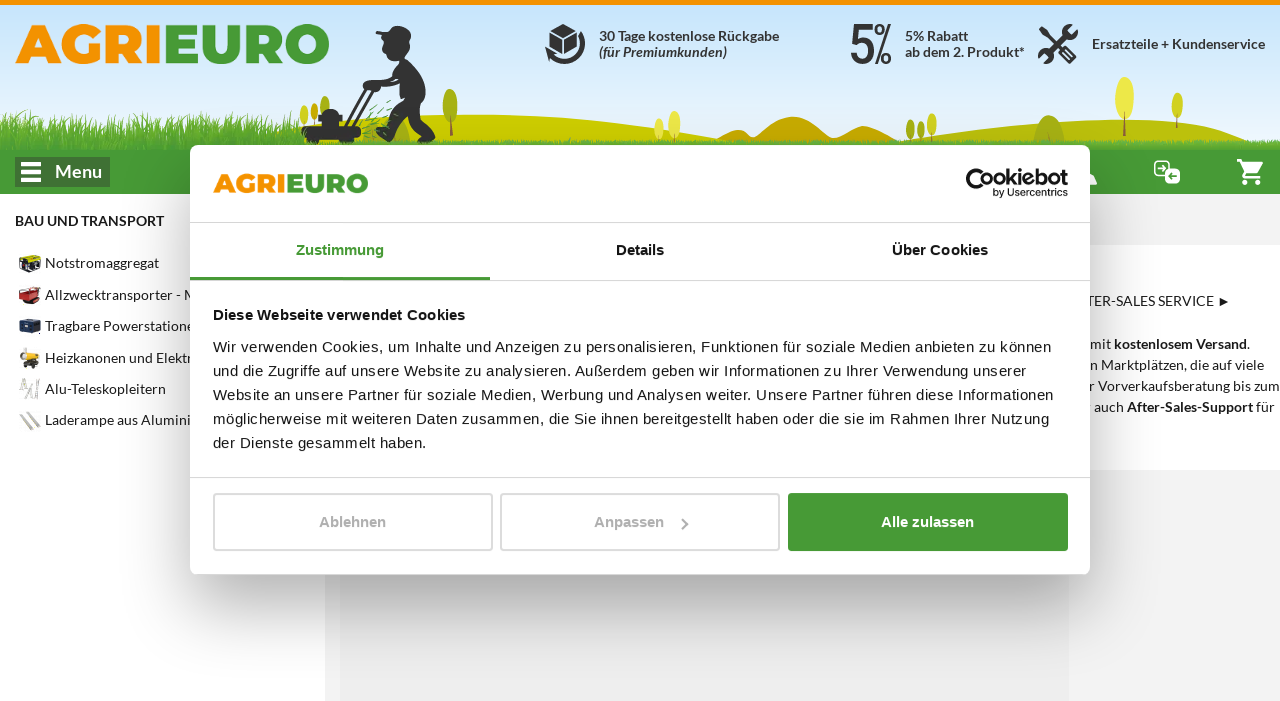

--- FILE ---
content_type: text/html; charset=UTF-8
request_url: https://www.agrieuro.de/honda/notstromaggregat-honda-x-300_46.html
body_size: 63799
content:

<!DOCTYPE html>
<html dir="LTR" lang="de">
    <head>
                    <meta charset="UTF-8">
            <meta http-equiv="X-UA-Compatible" content="IE=edge">
            <meta name="viewport" content="width=device-width, initial-scale=1, maximum-scale=1"/>
            <link rel="shortcut icon" href="/favicon.ico" type="image/x-icon" />
            <link rel="icon" href="/favicon-32x32.png" sizes="32x32" />
            <link rel="icon" href="/favicon-192x192.png" sizes="192x192" />
            <link rel="apple-touch-icon" sizes="57x57"   href="/apple-touch-icon-57x57.png">
            <link rel="apple-touch-icon" sizes="72x72"   href="/apple-touch-icon-72x72.png">
            <link rel="apple-touch-icon" sizes="114x114" href="/apple-touch-icon-114x114.png">
            <link rel="apple-touch-icon" sizes="120x120" href="/apple-touch-icon-120x120.png">
            <link rel="apple-touch-icon" sizes="144x144" href="/apple-touch-icon-144x144.png">
            <link rel="apple-touch-icon" sizes="152x152" href="/apple-touch-icon-152x152.png">
            <link rel="apple-touch-icon" sizes="180x180" href="/apple-touch-icon.png">
            <meta name="msapplication-TileImage" content="/favicon-270x270.png" />
            <link rel="canonical" href="https://www.agrieuro.de/honda/notstromaggregat-honda-x-300_46.html" />
            
                <title>Notstromaggregat Honda Günstig AgriEuro</title>
    <meta name="description" content="Notstromaggregat Honda mit schneller Lieferung zum besten Preis - Kundendienst und Ersatzteile - Jetzt kaufen." />
                        
                <link rel="stylesheet" href="/static/assets/css/common.min.css?v=1763381193" />
    <link rel="preload" as="image" href="/static/assets/images/cutting_weed.png?v=1762811256">

                    <link rel="stylesheet" href="/static/plugins/plupload/js/jquery.plupload.queue/css/jquery.plupload.queue.css?v=1762811257" />
        <link rel="stylesheet" href="/static/plugins/plupload/js/jquery.plupload.queue/css/custom.jquery.plupload.queue.css?v=1762811257" />
    
                    <link rel="stylesheet" href="/static/assets/css/blog.min.css?v=1762863058" />

        <link rel="stylesheet" href="/static/assets/css/sticker_popup.min.css?v=1762811255" />
    <link rel="stylesheet" href="/static/assets/css/pager.min.css?v=1762811255" />


    <link rel="stylesheet" href="/static/assets/css/list.min.css?v=1762811255" /> 
    <link rel="stylesheet" href="/static/plugins/nouislider/css/nouislider.min.css?v=1762811256" /> 

            

























































































 















































































































<script type="text/javascript">
    window.translations = {
        _t: function (str) {
            if (this.exists(str)) {
                return this.data[str];
            } else return str;
        },
        exists: function (str) {
            return ("undefined" != typeof this.data[str]);
        },
        data: {"search_placeholder":"Was suchen Sie?","search_category":"Suche Kategorie..","whatsapp":"WhatsApp","facebook":"Facebook Messenger","agrichat":"AgriEuro Chat","go_to_contacts":"Zur Kontaktseite","wrongpassword":"Ung\u00fcltige Zugangsdaten","my_account":"Mein Konto","my_orders":"Meine Bestellungen\u00a0","account_level":"Kundenkonto-Stufe","hello":"Hallo","complete_your_profile":"Vervollst\u00e4ndigen Sie Ihr Kundenprofil","do_first_order":"F\u00fchren Sie Ihre erste Bestellung durch und sichern Sie sich unsere Treu-Rabatte!","to_access_level":"und erh\u00f6hen Sie Ihre Kontostufe:","needed_amount":"Noch %s\u20ac Bestellwert","logout":"Log out","forgotten_psw":"Passwort vergessen?","fblogin":"Mit Facebook registrieren","gglogin":"Mit Google registrieren","register":"Jetzt kostenfrei anmelden","delivery_cart_error_1":"Der ausgew\u00e4hlte AgriEuro Point bietet die gew\u00fcnschten Serviceleistungen nicht an","delivery_cart_error_2":"Sie m\u00fcssen einen Agrieuro-Point angeben, um den gew\u00e4hlten Service buchen zu k\u00f6nnen","delivery_cart_error_3":"Der ausgew\u00e4hlte Lieferservice ist f\u00fcr die Produkte im Warenkorb nicht verf\u00fcgbar","compare_no_products":"Setzen Sie ein weiteres Produkt in den Vergleich","price_total":"Gesamtbetrag: ","show_details":"Details anzeigen","hide_details":"Details verbergen","money_saved":"Sie sparen:","price_total_discounted":"F\u00fcr Sie \n(zzgl. evtl Versandkosten):","empty_cart":"Der Warenkorb ist leer","agridiscount":"AgriEuro Bestpreis","delivery_service_discount":"Rabatt auf den AgriEuro Point Service","agri_answer":"AGRIEURO ANTWORTET","products":"Produkte","manufacturers":"Marken","guides":"Ratgeber","categories":"Kategorien","info":"Info","copied":"Code kopiert","subcategories":"UNTERKATEGORIEN:","show_list_as":"Ansicht als:","default_menu_detail":"AgriEuro\u00a0","view_family":"Produktfamilie","view_letter":"Alphabetische Anordnung","form_label_name":"Vorname","form_label_lastname":"Nachname","form_label_email":"E-Mail","form_label_psw":"Passwort","form_label_psw_confirm":"Passwort best\u00e4tigen","form_label_login":"Anmelden","form_newsletter_text":"Ja, Ich m\u00f6chte mich zum agrieuro.de-Newsletter anmelden und pers\u00f6nliche Informationen rund um Ger\u00e4te f\u00fcr Garten, Landwirtschaft, Haushalt und Heimwerker erhalten. Beispiel: Rabattaktionen, Vorab-Ank\u00fcndigungen von Sonderaktionen, Tipps und Trends rund um die neuesten Ger\u00e4te in Garten, Landwirtschaft, Heim + Haushalt.","error_email_not_found":"E-Mail nicht gefunden","error_request_error_generic":"Die Anfrage konnte nicht abgeschlossen werden","recover_password":"Passwort \u00e4ndern","recover_password_success":"Wir haben Ihnen soeben eine E-Mail zur \u00c4nderung Ihres Passwort zugesandt.","recover_password_text":"Tragen Sie Ihre E-Mail-Adresse ein, mit der Sie sich registriert haben und klicken Sie auf Passwort senden. Wir senden Ihnen eine E-Mail mit einem vor\u00fcbergehenden Link. Der Link bleibt nur 24h aktiv. Wenn der E-Mail.Eingang nicht angezeigt wird, \u00fcberpr\u00fcfen Sie Ihren Spamordner oder Eingang der ungew\u00fcnschten E-Mails.","recover_password_submit":"Wiederherstellen","try_again":"Neuer Versuch","form_label_newsletter":"Zum Newsletter anmelden","register_terms":"Diese Einwilligung kann jederzeit mit Wirkung f\u00fcr die Zukunft \u00fcber E-Mail an <a href=\"#\">privacy@agrieuro.com<\/a> oder am Ende jeder E-Mail widerrufen werden. Weitere Informationen finden Sie in unseren <a href=\"#\" class=\"trigger-link\" data-action=\"open-static-page\" data-slug=\"privacy\">Datenschutzbestimmungen<\/a>.","product_shipping_available":"Sofort Lieferbar","product_shipping_available_in":"Verf\u00fcgbar ab %d","product_shipping_from_order":"%s - %s Tage ab Bestelleingang","product_shipping_over":"Nicht verf\u00fcgbar","product_free_shipping":"Versandkostenfrei","product_payment_methods":"Zahlungsarten","product_post_sell":"Lieferung, R\u00fcckgabe, Kundendienst","product_shipment":"Versand","product_special_services":"AgriEuro Hilfe","product_agri_unique_services":"Exklusive AgriEuro Serviceleistungen","product_configurable_confirm":"Anordnung best\u00e4tigen","compare":"Vergleichen","add_to_compare":"+ Vergleichsliste","compare_open":"Vergleich einsehen","compare_close":"Vergleich schlie\u00dfen","price":"Preis","product_level":"Produkteinsatz","loading":"Loading","level_limited_desc":"Das Produkt geh\u00f6rt zur billigsten Preisklasse der Kategorie. Ideal geeignet zum Hausgebrauch oder zur begrenzten Verwendung.\n Es handelt um sehr gute und wirksame Ger\u00e4te, f\u00fcr diejenige die nicht sehr oft sie benutzen.\nAgriEuro-Richtlinie zur Gew\u00e4hrleistungszeit:\nMax. 21 Tage (plus Hin- und R\u00fcckversandzeit).\nWeitere Einzelheiten finden Sie auf der Seite \"M\u00e4ngelanspruch\".","level_hobbyist_desc":"Diese Produkte sind ideal geeignet zum Hausgebrauch. Empfohlen f\u00fcr diejenigen, die ein Produkt f\u00fcr den Hausgebrauch ohne einer h\u00e4ufigen Nutzung suchen.\nAgriEuro-Richtlinie zur Gew\u00e4hrleistungszeit:\nMax. 18 Tage (plus Hin- und R\u00fcckversandzeit).\nWeitere Einzelheiten finden Sie auf der Seite \"M\u00e4ngelanspruch\".","level_semi_professional_desc":"Diese Produkte sind f\u00fcr den Privatvebraucher (nicht f\u00fcr das Gewerbe). Sie sind au\u00dferdem f\u00fcr diejenige geeignet, die nicht nach einem professionellem Ger\u00e4t suchen. Diese Artikel sind nicht f\u00fcr ein Dauerbetrieb geeignet (d.h. k\u00f6nnen Sie sie nicht h\u00e4ufig oder lang benutzen). Trotzdem sind diese Artikel leistungsf\u00e4hig und wirksam.\nSie sind von Hobbyisten gesch\u00e4tzt, die bei der Kaufabwicklung auf die Eigenschaften des Ger\u00e4ts passen.\nAgriEuro-Richtlinie zur Gew\u00e4hrleistungszeit: Max. 16 Tage (plus Hin- und R\u00fcckversandzeit). Weitere Einzelheiten finden Sie auf der Seite \"M\u00e4ngelanspruch\".","level_professional_desc":"Ideal geeignet zum professionellen, gewerblichen oder einfach zum Hausgebrauch. Es handelt um Profi und leistungsf\u00e4hige Produkte. Dank der ausgezeichneten Mechanik k\u00f6nnen diese Art und Weise von Ger\u00e4ten h\u00e4ufig benutzen werden. Hochleistungen, Zuverl\u00e4ssigkeit und lange Lebensdauer sind die Kennzeichen dieser Ger\u00e4te.\nAgriEuro-Richtlinie zur Gew\u00e4hrleistungszeit:\nMax. 12 Tage (plus Hin- und R\u00fcckversandzeit).\nWeitere Einzelheiten finden Sie auf der Seite \"M\u00e4ngelanspruch\".","level_industrial_desc":"Diese Produkte werden \u00fcberwiegend zum gewerblichen Gebrauch genutzt. Dank der ausgezeichneten Mechanik k\u00f6nnen diese Ger\u00e4te h\u00e4ufig benutzen werden. Hochleistungen, Zuverl\u00e4ssigkeit und lange Lebensdauer sind die Kennzeichen dieser Produkte.\nAgriEuro-Richtlinie zur Gew\u00e4hrleistungszeit:\nMax. 10 Tage (plus Hin- und R\u00fcckversandzeit).\nWeitere Einzelheiten finden Sie auf der Seite \"M\u00e4ngelanspruch\".","feedback":"Feedback & Bewertungen","compare_max_products":"Sie haben die maximal m\u00f6glich Poduktanzahl erreicht!","compare_product_inlist":"Das Produkt wurde bereits hinzugef\u00fcgt!","go_to_product":"Zum Produkt","availability_available":"Sofort Lieferbar","availability_incoming":"Demn\u00e4chst verf\u00fcgbar","availability_78giorni":"%s - %s Tage ab Bestelleingang","availability_unavailable":"Nicht verf\u00fcgbar","show_all_details":"Alle Details anzeigen","similar_products_title":"Mit \u00e4hnlichen Produkten vergleichen","show_full_subcategories":"> Vollst\u00e4ndige Unterkategorie anzeigen","show_full_categories":"> Vollst\u00e4ndige Kategorie anzeigen","add_to_cart":"In den Warenkorb","details":"Details","bundle_discount":"Zum Hinzuf\u00fcgen auf das Zubeh\u00f6r klicken und den Rabatt berechnen","bundle_saving":"Sie sparen:","vat_included":"inkl. MwSt.","vat_included_shrink":"Inkl. MwSt.","go_to_cart":"ZUM WARENKORB","go_to_checkout":"ZUR KASSE","remove":"Entfernen","coupon_code":"RABATT-CODE","coupon_discount":"Gutschein-Code\u00a0","product_no_guide":"Es liegt kein Ratgeber vor","product_no_video":"Es liegt kein Video vor","filter_faq_more":"Mehr","filter_faq_reduce":"Weniger anzeigen","faq_too_many_questions_title":"Sie haben zu viele Fragen gestellt","faq_too_many_questions_message":"Sie haben die t\u00e4glich verf\u00fcgbare Fragenanzahl \u00fcberschritten. Bitte versuchen Sie es morgen erneut","faq_question_popup_title":"Stellen Sie anderen Kunden Ihre Frage","faq_add_question":"Eine Frage hinzuf\u00fcgen","available_configurations":"Verf\u00fcgbare Ausf\u00fchrungen","available_alternative":"\u00c4hnliche Produkte","question_message_alert_title":"Fehlende Felder","question_message_alert_message":"Bitte geben Sie alle Informationen ein","question_alert_title_ok":"Die Anfrage wurde erfolgreich eingegeben","question_message_inserted":"Ihre Anfrage wurde richtig eigegeben und wird sobald als m\u00f6glich bearbeitet werden","question_message_error_title":"Fehler","question_message_error":"Bei der Registrierung Ihrer Anfrage sind Fehler aufgetreten, bitte versuchen Sie sp\u00e4ter erneut","technical_data":"Technische Daten","product_bundle_title":"Zubeh\u00f6re","reserved_access_product_pdf":"Melden Sie sich in Ihrem Konto an, um das Produktdatenblatt herunterzuladen.\nRegistrieren Sie sich, wenn Sie noch kein Konto haben.","download_product_pdf":"PDF-Datenblatt herunterladen","restricted_access":"EINGESCHR\u00c4NKTER ZUGANG","technical_data_sheet":"Technisches Datenblatt","view_product_on_site":"PRODUKT AUF DER WEBSITE ANSEHEN","product_description":"Produktbeschreibung","updated_data":"Daten aktualisiert am","disclaimer_specs_print":"Die aufgef\u00fchrten technischen Daten und Eigenschaften gelten zum Zeitpunkt des Drucks. \u00c4nderungen k\u00f6nnen ohne vorherige Ank\u00fcndigung vorgenommen werden.","confirm_mail_status_approved":"Ihre Frage wurde bereits genehmigt.","confirm_mail_status_pending":"Ihre Frage wird bereits von den zust\u00e4ndigen Mitarbeitern bearbeitet, die eine Content Moderation durchf\u00fchren.","confirm_mail_status_refused":"Die Frage wurde aufgrund der Content Moderation abgelehnt.","confirm_mail_status_unconfirmed":"Die Frage wird aktuell von unseren Mitarbeitern f\u00fcr die Freigabe gepr\u00fcft.","confirm_mail_success_title":"Vielen Dank f\u00fcr die Best\u00e4tigung der E-Mail","confirm_mail_error_title":"Fehler bei der Verifizierung von E-Mails","confirm_mail_error_recover":"Leider ist es nicht m\u00f6glich, die Frage \u00fcber den zugeh\u00f6rigen Link abzurufen. Bitte wiederholen Sie den Vorgang.","confirm_mail_error_status":"Beim Abspeichern der Frage ist ein Fehler aufgetreten, bitte wiederholen Sie den Vorgang.","confirm_mail_error_post":"Bei der E-Mail-Best\u00e4tigung ist ein Fehler aufgetreten. Bitte klicken Sie erneut auf den Link zur Best\u00e4tigung.","confirm_mail_page_title":"E-Mail-Best\u00e4tigung","question_message_inserted_confirm_mail":"Da der Nutzer nicht registriert ist, wurde eine Best\u00e4tigungs-E-Mail an die angegebene Adresse gesendet. Bitte best\u00e4tigen Sie die E-Mail, um Ihre Frage zu best\u00e4tigen.","confirm_mail_data_summary":"Ihre Frage im \u00dcberblick","confirm_mail_product_summary":"In Bezug auf das Produkt","confirm_mail_similar_product":"\u00c4hnliche Produkte, die Sie interessieren k\u00f6nnten, finden Sie hier","question_message_inserted_accepted":"Diese Frage wurde gepr\u00fcft. Sobald ein Kunde eine Antwort gibt, k\u00f6nnen Sie sie einsehen.","answer_message_inserted":null,"answer_message_required":"Helfen Sie uns und beantworten Sie die Frage","answer_question_login_required":"Bitte loggen Sie sich ein, um die Frage zu beantworten","answer_question_error_recover":"Fehler beim Laden der angegebenen Frage","answer_message_thanks":"Vielen Dank f\u00fcr die Beantwortung der Frage!","answer_message_pending":"Ihre Antwort wurde korrekt erfasst, sie wird zur Moderation weitergeleitet.","answer_message_approved":"Ihre Antwort wurde best\u00e4tigt.","back_to_products":"Zur\u00fcck zum Produktkatalog","proceed_purchase":"WEITER ZUR KASSE","no_price_quotations":"Kein Kostenvoranschlag gespeichert","generate":"Unverb. Angebot erstellen","manCatOtherProducts":"Sie haben nur Produkte der Marke %s gew\u00e4hlt, es gibt weitere %d Produkte in der Kategorie %s","productsNotFoundAlternatives":"Es gibt keine Produkte in dieser Liste. Hier einige andere, die Sie interessieren k\u00f6nnten","showAll":"Alle anzeigen","shipping_cost":"Versandkosten","shipping_notavailable":"Es besteht kein Versandtarif f\u00fcr das ausgew\u00e4hlte Zielland. Sie werden nach Bestellanschluss von einem Mitarbeiter der  AgriEuro kontaktiert, um die Versandbedingungen der Ware zu vereinbaren.","select_coupon":"Ihre Gutscheine einsehen","coupons_text":"Im Folgenden die Liste Ihrer Gutscheine, die im Warenkorb eingel\u00f6st werden k\u00f6nnen; bitte beachten Sie bestehende Einschr\u00e4nkungen.","code":"Rabatt Code","value":"Wert","coupon_not_found":"Gutschein-Code nicht gefunden","associate":"Einl\u00f6sen","discount":"Rabatt","confirm":"Best\u00e4tigung","quotation_exists":"Sie haben einen Kostenvoranschlag hinterlegt","recreate":"Wiederherstellen","load":"Hochladen","show":"Ansehen","delete":"L\u00f6schen","cancel":"Abbrechen","quote_created":"Der Kostenvoranschlag wurde erstellt und an die E-Mail Adresse <strong>%s<\/strong> geschickt. Sehen Sie ihn sich an oder surfen Sie weiter.","quote_request":"Kostenvoranschlag anfragen","warning_quote_recreate_title":"Kostenvoranschlag erstellen","warning_quote_recreate":"<strong>ACHTUNG:<\/strong> Der letzte Kostenvoranschlag wird dadurch ung\u00fcltig","warning_quote_load_title":"Kostenvoranschlag hochladen","warning_quote_load":"<strong>ACHTUNG:<\/strong> Durch hochladen des Kostenvoranschlags \u00e4ndern Sie den Inhalt des Warenkorbs. M\u00f6chten Sie fortfahren?","warning_quote_delete_title":"Den gespeicherten Kostenvoranschlag l\u00f6schen","warning_quote_delete":"<strong>ACHTUNG:<\/strong> Den Kostenvoranschlag l\u00f6schen?","not_now":"Nicht jetzt","product_turned_off":"Dieses Produkt ist nicht mehr erh\u00e4ltlich. L\u00f6schen Sie es, um fortzusetzen.","quantity_not_available":"Menge nicht verf\u00fcgbar, die Lieferung k\u00f6nne sich um max. %d  Taqe verz\u00f6gern.","quantity_not_available_show_avail":"Verf\u00fcgbarkeit: nur %d.","non_purchasable_brand":"Diese Produkte k\u00f6nnen nicht mit einem Professional-Konto gekauft werden, da der Hersteller entsprechende Beschr\u00e4nkungen auferlegt hat.","product_exist_as_outlet":"Dieses Produkt ist im AgriEuro-Outlet im Angebot","product_exist_as_new":"Dieses Produkt ist auch neu verf\u00fcgbar","purchase_accessories_spare_parts":"<span><strong>Bitte beachten Sie, dass Sie f\u00fcr den Kauf von Zubeh\u00f6r einen Account der Stufe Premium oder h\u00f6her ben\u00f6tigen.<\/strong><br><p>Um zu erfahren, wie Sie Premium-Nutzer werden k\u00f6nnen, <span class=\"trigger-link\" data-action=\"open-static-page\" data-slug=\"programma-premium\"><strong>klicken Sie hier<\/strong><\/span>.<\/p><\/span>","coupon_price_cut":"Preis nach Einf\u00fcgung:","coupon_info_cart_add":"*Direkt im Warenkorb einl\u00f6sbar.","entry_discount_coupon_error":"Der eingegebene Gutscheincode ist nicht g\u00fcltig","entry_discount_coupon_customer_error":"Der eingegebene Rabatt-Code konnte Ihnen nicht zugeordnet werden","entry_discount_coupon_unknown_customer_error":"Dieser Coupon ist erst verwendbar, wenn Sie sich eingeloggt haben","entry_discount_coupon_zones_error":"Rabatt-Code f\u00fcr das ausgew\u00e4hlte Zielland ung\u00fcltig","entry_discount_coupon_use_error":"Sie haben diesen Rabatt bereits eingel\u00f6st.","entry_discount_coupon_available_error":"Der eingef\u00fcgte Rabatt-Code ist nicht mehr g\u00fcltig","coupon_minorder":"Dieser Coupon kann nur ab einem Mindestbestellwert von %s verwendet werden.","coupon_minquantity":"Dieser Coupon kann nur ab Kauf von %s -Produkten eingel\u00f6st werden.","coupon_novalidproducts":"Es befinden sich keine Produkte im Warenkorb, auf die der eingegebenen Coupon eingel\u00f6st werden k\u00f6nnen.","coupon_somevalidproducts":"Es ist nicht m\u00f6glich, den Rabatt auf einige Produkte im Warenkorb anzuwenden.","coupon_limit_description":"Der Gutschein ist an folgende Bedingungen gebunden","yes":"Ja","nope":"Nein","attention":"Achtung","whatsapp_default_message":"Noch Fragen?","alert_notify_title":"E-Mail Mitteilung","alert_notify_mail_request":"Geben Sie Ihre E-Mail-Adresse an, um bei erneuter Verf\u00fcgbarkeit des Produktes benachrichtigt zu werden.","alert_notify_mail_invalid":"Eine g\u00fcltige E-Mail-Adresse angeben.","alert_notify_success":"Sie werden kontaktiert, sobald das Produkt verf\u00fcgbar ist.","go_top_to_products":"Zur\u00fcck zur Produkt\u00fcbersicht","_from":"Von","_to":"bis","our_brands":"Unsere Marken","create_quote_ask":"M\u00f6chten Sie einen Kostenvoranschlag erstellen?","send_label":"Senden","info_additionalInfoText":"Wir behalten uns vor, Ihnen eine Bewertungsanfrage und eventuelle Angebote zu \u00e4hnlichen Produkten aus unserem Sortiment per E-Mail zuzusenden, sofern wir Ihre E-Mail-Adresse mit dem Verkauf einer Ware erhalten und Sie dem nicht widersprochen haben. Sie k\u00f6nnen der Verwendung Ihrer E-Mail-Adresse zu Werbezwecken jederzeit durch formlose E-Mail widersprechen, ohne dass hierf\u00fcr andere als die \u00dcbermittlungskosten nach den Basistarifen entstehen.","moreInfo_cart":"","ribbon_offer":"ANGEBOT","ribbon_recent":"NEUHEIT","ribbon_most_sold":"+%s verkauft","ribbon_outlet":"outlet","based_on":"aus <strong>%d<\/strong> Kundenmeinungen","ragione_sociale":"Firmenname","indirizzo_sede":"Anschrift des Firmensitzes","reg_imprese":"Handelsregister Perugia","p_iva":"VAT. N.","numero_rea":"REA-Nummer","pec":"PEC-Adresse","our_catalog":"unser Katalog","other_functions":"Weitere Funktionen","rightbar_login":"Geben Sie Ihre Email Adresse und das Passwort ein, um anzumelden.","hello_user":"Hallo %s","contacts_title":"Kontaktliste","call":"Anrufen","show_more_gifts":"Details der Gratis-Zubeh\u00f6re","accessories_for":"Zubeh\u00f6re f\u00fcr %s","quote_request_body":"Geben Sie Ihre E-Mail Adresse und unsere Betreiber werden sich mit Ihnen in Verbindung setzen.","quote_request_success":"Anfrage erfolgreich gesendet. Sie werden so schnell wie m\u00f6glich von einem Betreiber kontaktiert.","gift_label":"Gratis","agrieuro_gift_label":"Gratis-Zugaben von AgriEuro","gift_label_shrink":"Gratis-Zugaben","cart_out_of_stock":"Der Warenkorb enth\u00e4lt Artikel, die nicht erworben werden k\u00f6nnen. Bitte entfernen Sie diese, um mit dem Kauf fortzufahren","form_email_used":"Diese E-Mail-Adresse ist bereits registriert. Um fortzufahren melden Sie sich bitte vorher an oder \u00fcberpr\u00fcfen die Eingabe.","form_password_recovery":"Passwort wiederherstellen","image_360":"360\u00b0 Ansicht","money_box_discount":"Wallet","money_box_order_total_too_low":"Um das Wallet nutzen zu k\u00f6nnen, m\u00fcssen Sie mindestens %s\u20ac an Produkten in Ihren Warenkorb legen","money_box_found_coupon":"Achtung! Der Betrag des Gutscheins kann nicht mit dem Wallet kombiniert werden. Sie k\u00f6nnen jeweils nur einen Rabatt verwenden, der andere kann bei sp\u00e4teren Eink\u00e4ufen eingel\u00f6st werden.","money_box_applied":"Sie sammeln Guthaben im Wallet an.","lang_it":"Italienisch","lang_es":"Spanisch","lang_de":"Deutsch","lang_en":"Englisch","lang_fr":"Franz\u00f6sisch","generic_info":"Information","generic_alert":"Achtung","generic_show_more":"Mehr anzeigen","generic_show_less":"Weniger anzeigen","generic_hide":"Verstecken","generic_policy_read":"Lesen Sie die Informationen","generic_policy_read_complete":"Lesen Sie die vollst\u00e4ndige Richtlinie","generic_here":"hier","generic_cookie_manage":"Cookie-Zustimmung verwalten","generic_full_regulation":"Allgemeinen Bedingungen","button_forward":"Weiter","button_previous":"Zur\u00fcck","button_notify":"Benachrichtigung senden","button_more_info":"Weitere Informationen","button_close":"Schlie\u00dfen","button_see":"Ansehen","config_versions":"Siehe Versionen (%d)","config_versions_shrink":"Ausf\u00fchrungen (%s)","campaign_discount_label":"Tiefstpreis: ","agrieuro_discount_label":"UVP: ","customer_discount_label":"Katalogpreis: ","outlet_discount_label":"UVP: ","product_list_found":"Produktanzahl: <strong>%d<\/strong>","product_list_found_conf":"(mit %d Produktkonfigurationen)","list_view":"Ansicht:","list_order_by":"Sortieren nach:","list_no_products":"Kategorie im Aufbau! In K\u00fcrze werden Sie hier die gesuchten Produkte finden!","filters_and_more":"%s und mehr","filters_and_above":"Von %s aufw\u00e4rts","filters_all":"Alle","filters_no_result":"Keine Produkte mit den ausgew\u00e4hlten Filtern gefunden, bitte \u00e4ndern oder entfernen Sie Angaben!","list_sort_sell_desc":"    Bestseller","list_sort_price_desc":"   Preis: absteigend","list_sort_price_asc":"    Preis: aufsteigend","list_sort_score_desc":"   Beliebtheit","list_sort_feed_avg_desc":"Feedback","list_sort_campaign_asc":" AgriEuro Tipp","list_sort_discount_desc":"Reduziert","list_sort_new_desc":"     Sortierung - Neuheiten","closing_assistance_message":"<p><b>Achtung:<\/b> Sie schlie\u00dfen gerade Ihre Service-Anfrage, wodurch diese von uns nicht weiter bearbeitet wird. Daher nur schlie\u00dfen, wenn die Anfrage inzwischen gel\u00f6st ist.<\/p>","closing_confirm":"Ja, Anfrage schlie\u00dfen","ticket_title":"Service-Anfrage","ticket_no_departments":"Keine Begr\u00fcndung vorhanden!","ticket_no_order_products":"    Die Er\u00f6ffnung einer neuen Support-Anfrage f\u00fcr die Bestellung <b>%s<\/b> und der Motivation <b>%s<\/b> ist nicht m\u00f6glich. <\/br>\n        Kontaktieren Sie <b>unseren Kundensupport<\/b>!\n","ticket_reason_title":"Auswahl der Motivation","ticket_admin_notice":"WARNUNG: Sie \u00f6ffnen das Ticket als Sachbearbeiter!","ticket_order_products_title":"Produktauswahl","ticket_order_products_sub_title":"W\u00e4hlen Sie das Produkt, f\u00fcr das Sie Hilfe anfordern m\u00f6chten","ticket_policy_title":"","ticket_policy_sub_title":"Achtung:","ticket_policy_info":"","ticket_policy_confirm_error":"Zur Aktivierung m\u00fcssen die Nutzungsbedingungen bis zum Ende durchgelesen werden","ticket_policy_confirm":"Ich best\u00e4tige, dass ich die Konditionen gelesen habe und die Bedingungen akzeptiere","ticket_conflict_title":"Ticket-\u00dcberpr\u00fcfung","ticket_conflict_different":"F\u00fcr dieses Produkt\/diese Bestellung gibt es bereits eine offene Service-Anfrage mit Motivation '%s'. <br\/> <br\/> M\u00f6chten Sie eine neue Nachricht zum bestehenden Ticket hinzuf\u00fcgen oder eine neue Service-Anfrage er\u00f6ffnen?","ticket_conflict_same":"F\u00fcr dieses Produkt\/diese Bestellung ist bereits eine Service-Anfrage mit derselben Motivation offen. <br\/> <br\/> Weiter, um eine neue Nachricht hinzuzuf\u00fcgen.","ticket_conflict_partner":"F\u00fcr dieses Produkt\/ diese Bestellung gibt es bereits eine offene Service-Anfrage mit der Motivation '%s', die mit einem offenen Werkstattauftrag verkn\u00fcpft ist. <br\/> <br\/> Es ist nicht m\u00f6glich, die Motivation zu \u00e4ndern. Weiter, um eine neue Nachricht hinzuzuf\u00fcgen.","ticket_conflict_forced":"F\u00fcr dieses Produkt\/diese Bestellung gibt es bereits eine offene Service-Anfrage mit dem Grund  '%s'. <br\/> <br\/> Der gew\u00e4hlte Grund erlaubt keinen Wechsel der Motivation. Weiter, um eine neue Nachricht hinzuzuf\u00fcgen.","ticket_conflict_forced_reopening":"F\u00fcr dieses Ticket ist nur die Ansicht m\u00f6glich. Weiter, um die Mitteilungen zu lesen.","ticket_conflict_new_ticket":"Schlie\u00dfen Sie das Service-Ticket und \u00f6ffnen Sie eine neue Anfrage","ticket_conflict_new_message":"Neue Nachricht hinzuf\u00fcgen","ticket_open_attach_required":"F\u00fcr die ausgew\u00e4hlte Motivation ist das Einf\u00fcgen bestimmter Anh\u00e4nge obligatorisch","ticket_view_package_missing":"Die Verpackung f\u00fcr den Versand muss noch best\u00e4tigt werden","ticket_view_package_confirmed":"Die Verpackung f\u00fcr den Versand wurde best\u00e4tigt!","ticket_open_view_title":"Ticket \u00dcbersicht","ticket_open_title_instruction":"Um die Mitteilung senden zu k\u00f6nnen, lesen Sie bitte alle Hinweise","ticket_open_view_default_message":"Nachricht (Pflichtfeld)","ticket_open_sub_title":"Neue Service-Anfrage einreichen","ticket_view_sub_title":"Ticket Nr. %s","ticket_load_more_messages":"Weitere Nachrichten hochladen","ticket_back_to_input":"Neue Nachricht schreiben","ticket_send_message":"Nachricht senden","ticket_send_first_message":"Service-Anfrage starten","ticket_browse":"Bilder oder Videos anf\u00fcgen","ticket_opening_message_admin":"Er\u00f6ffnung einer Support-Anfrage durch AgriEuro mit der Begr\u00fcndung: <b>%s<\/b>","ticket_opening_message_user":"Service-Anfrage durch einen Kunden gestartet mit Motivation: <b>%s<\/b>","ticket_closing_message_admin":"Schlie\u00dfung einer Support-Anfrage durch AgriEuro","ticket_closing_message_user":"Schlie\u00dfung der Service-Anfrage durch den Kunden","ticket_status_closed":"Geschlossen","ticket_summary_title":"ANFRAGE \u00dcBERSICHT","ticket_summary_order_id":"Bestellnummer:","ticket_summary_product":"Produkt:","ticket_summary_reason":"Motivation:","ticket_summary_user":"Kunde:","ticket_summary_admin":"Sachbearbeiter:","ticket_summary_ticket_status":"Status:","ticket_re_open":"Service-Anfrage wieder \u00f6ffnen","ticket_close":"Service-Anfrage schlie\u00dfen","ticket_package_confirm":"Best\u00e4tigung Verpackung","ticket_return_package_title":"Best\u00e4tigung der Verpackung","ticket_return_package_info":"<strong>VORBEREITUNG UND VERPACKUNG DER PRODUKTE F\u00dcR DIE R\u00dcCKGABE:<\/strong>.\n<br>\n<ul><li><strong>MASCHINEN-DEMONTAGE<\/strong> | Wenn das Produkt bereits zusammengebaut wurde, m\u00fcssen Sie es wieder auseinandernehmen und alle Teile wieder in den Karton legen, so wie Sie es erhalten haben. Bitte achten Sie besonders auf einen ausreichenden Schutz vor St\u00f6\u00dfen und Besch\u00e4digungen w\u00e4hrend des Transports, um jede Form der Entwertung des Ger\u00e4ts zu vermeiden.\n<br><br><\/li>\n<li><strong>ENTFERNUNG VON KRAFTSTOFF UND SCHMIERMITTEL<\/strong> | Bei Maschinen mit Verbrennungsmotor, in die bereits Kraftstoff und Schmier\u00f6l eingef\u00fcllt wurden, ist es notwendig, diese vollst\u00e4ndig zu entfernen und zu entsorgen, um sie f\u00fcr den Transport durch einen Spediteur gem\u00e4\u00df den geltenden Vorschriften geeignet zu machen.\n<br><br><\/li>\n<li><strong>R\u00dcCKGABE VON ZUBEH\u00d6REN UND GRATIS-ZUGABEN<\/strong> | Sollten im Lieferumfang der Maschine Zubeh\u00f6re (einschlie\u00dflich Schmiermitteln, falls noch nicht verwendet und entfernt) geliefert worden sein, senden Sie diese bitte in einem separaten Paket zusammen mit der Maschine zur\u00fcck, genau so wie Sie sie erhalten haben.\n<br><br><\/li>\n<li><strong>ORIGINALKARTON UND VERPACKUNG<\/strong> | Das Produkt sollte unter Nutzung des erhaltenen Verpackungsmaterials in der Originalverpackung zur\u00fcckgeschickt werden, in der sich die Maschine befand, um dadurch Versandsch\u00e4den zu vermeiden.<br>Bitte verwenden Sie den zus\u00e4tzlichen Schutz, der von AgriEuro auf dem Hinweg angebracht wurde (z.B. Palette, die mit Gurten oder Seilen gesichert werden muss, zweiter Schutzkarton, Pappf\u00fc\u00dfe usw.).\n<br>Alle Maschinen, die weniger als 80 kg wiegen, m\u00fcssen wie bei der erhaltenen Sendung in den zweiten Schutzkarton mit der Aufschrift \"AgriEuro\" gelegt werden, um einen besseren Schutz zu gew\u00e4hrleisten, .<br> Verwenden Sie zum Verschlie\u00dfen des Pakets ein geeignetes Klebeband und vergessen Sie nicht, vor dem Versand die verschiedenen Aufkleber f\u00fcr die ausgehende Sendung mit einem Filzstift auszustreichen (oder abzudecken). Wir werden Ihnen die R\u00fccksendeetiketten zur Verf\u00fcgung stellen.<br><\/li>.\n<\/ul>\n","ticket_return_package_fail":"Es ist derzeit nicht m\u00f6glich, die Verpackung f\u00fcr diese Service-Anfrage zu best\u00e4tigen. <\/br><\/br> <b>Zur\u00fcck zur Ticketanzeige.<\/b>","ticket_view_messages":"Nachrichten anzeigen","ticket_return_confirm":"R\u00dcCKSENDUNG DURCHF\u00dcHREN","ticket_package_confirmed_title":"Anforderung erf\u00fcllt","ticket_package_confirmed_message":"Ihre R\u00fcckgabe-Anfrage wird bearbeitet. <br\/> Sie werden zu dem entsprechenden Support-Ticket weitergeleitet\u2026","ticket_error_message_default":"Beim Ticket ist ein Fehler aufgetreten","ticket_error_message_method_not_allowed":"HTTP-Methode nicht zul\u00e4ssig","ticket_error_message_command_not_allowed":"Rest-Steuerung nicht erlaubt","ticket_error_message_customer_not_found":"Dem Ticket ist kein Kunde zugeordnet","ticket_error_message_not_load":"Kundendaten nicht korrekt geladen","ticket_error_message_login_not_found":"Authentifizierung erforderlich. Sie werden auf die Anmeldeseite zur\u00fcck geleitet","ticket_error_message_order_not_found":"Keine Bestellung gefunden","ticket_error_message_order_id_not_found":"Fehlende Bestell-ID","ticket_error_message_order_id_not_valid":"Nicht-numerische Bestell ID","ticket_error_message_reason_id_not_found":"Fehlende Motivation-ID","ticket_error_message_reason_id_not_valid":"Nicht-numerische Motivations ID","ticket_error_message_product_id_not_valid":"Nicht-numerische Produkt ID","ticket_error_message_ticket_link_id_not_valid":"Ung\u00fcltiger Ticket-Link","ticket_error_message_ticket_link_not_found":"Ticket-Link nicht gefunden","ticket_error_message_ticket_save":"Fehler beim Speichern des Tickets","ticket_error_message_ticket_opening":"Fehler beim \u00d6ffnen des Tickets","ticket_error_message_ticket_closing":"Fehler beim Schlie\u00dfen des Tickets","ticket_error_message_confirm_ready_return":"Fehler bei der Verpackungsbest\u00e4tigung","ticket_validation_message_reason_not_valid":"Ung\u00fcltige Begr\u00fcndung","ticket_validation_message_reason_not_found":"Begr\u00fcndung nicht gefunden","ticket_validation_message_product_not_valid":"Ung\u00fcltiges Produkt","ticket_validation_message_product_not_found":"Produkt nicht gefunden","ticket_validation_message_riserva_is_missing":"Der Vorbehalt der gew\u00e4hlten Motivation fehlt","ticket_validation_message_attachment_is_missing":"Fehlender Pflichtanhang","ticket_validation_message_attachment_is_not_allowed":"Aufgrund der gew\u00e4hlten Motivation sind Anh\u00e4nge nicht erlaubt","ticket_validation_message_comment_is_short":"Die von Ihnen eingegebene Nachricht ist zu kurz","find_partner_title":"Partnerwerkstatt-Suche","select_partner_nation":"W\u00e4hlen Sie ein Land aus, um die Servicezentren anzuzeigen","no_partners_for_domain":"Im gew\u00e4hlten Gebiet gibt es keine Servicezentren. Bitte w\u00e4hlen Sie ein Land aus dem obigen Men\u00fc","find_partner_search_label":"Geben Sie die Adresse ein, um die n\u00e4chstgelegene Servicewerkstatt zu finden","find_partner_search_placeholder":"Geben Sie die zu suchende Adresse oder Postleitzahl ein","find_partner_active_markers":"Liste der gefundenen Partner: <b>%s<\/b>","find_partner_man":"Kontrollieren Sie auch die autorisierten Servicezentren des Herstellers","find_partner_man_no_agri_partner":"Wenden Sie sich an die autorisierten Service-Partner des Herstellers","find_partner_open_ticket":"    \n            \n                <span class=\"find-partner-title\">F\u00fcr die Durchf\u00fchrung einer Reparatur im Rahmen der Gew\u00e4hrleistung oder auf eigene Rechnung k\u00f6nnen Sie folgende Wege w\u00e4hlen:<\/span><br\/>\n                1) Melden Sie sich in Ihrem Account an und starten Sie eine Serviceanfrage f\u00fcr das Produkt (Zur M\u00e4ngelkontrolle kann die R\u00fcckholung des verpackten Produkts erforderlich sein);<br\/>\n                2) Bringen Sie das Produkt zusammen mit der AGRIEURO-Kaufrechnung (die Sie in Ihrem Account finden) direkt zu einem der folgenden AGRIEURO-Servicepartner in Ihrer N\u00e4he. Dieses Verfahren verk\u00fcrzt die Servicezeit und vermeidet, dass Sie das Produkt f\u00fcr die Abholung durch einen Kurier neu verpacken m\u00fcssen.\n            \n        ","center_map":" Zentrieren Sie die Karte","find_partner_agri_point_info":"Sind Sie eine Reparaturwerkstatt und m\u00f6chten mehr Informationen \u00fcber unser Netzwerk AgriEuro Werkstattpartner?","click_here":"Hier klicken","contact_partner_info":"\n            \n                <p style=\"font-size:14px;\">Wir haben die besten Werkst\u00e4tten in der Region ausgew\u00e4hlt, die unsere hohen Servicestandards erf\u00fcllen, insbesondere 1) die fachkundige Durchf\u00fchrung der Arbeiten und 2) die Bearbeitungszeit, und haben mit ihnen einen Kooperationsvertrag abgeschlossen. Daher f\u00fchren die AgriEuro-Partnerwerkst\u00e4tten Reparaturen und Gew\u00e4hrleistungen direkt im Namen von AgriEuro durch und nicht im Namen des Produktherstellers (die traditionelle Kundendienstwerkstatt des Herstellers f\u00fchren nur bedingt Reparaturen innerhalb einer angemessenen Frist aus und der Garantieanspruch ist nicht gesichert, da sie nicht der Verk\u00e4ufer des Produkts ist), wodurch Ihnen ein sehr hoher Standard an Service und Absicherung zugesichert wird.<br>\n                Da wir langlebige Maschinen (auch 10 oder 20 Jahre) verkaufen, k\u00f6nnen Sie sich w\u00e4hrend der gesamten Lebensdauer des Produkts an unsere Partner wenden, wenn Sie Reparaturen oder Ersatzteile ben\u00f6tigen.\n                <\/p>\n                <p style=\"font-size:16px;\"><strong>Wenden Sie sich von dieser Seite aus nur dann an eine AgriEuro Partnerwerkstatt wenn folgende zwei Voraussetzungen erf\u00fcllt sind:<\/strong><\/p>\n                <ul style=\"font-size:16px;\">\n                    <li>Sie haben ein zu reparierendes Produkt;<\/li>\n                    <li>Das Produkt wurde von AgriEuro gekauft; <br><span style=\"font-size:14px;\">(nur in diesem Fall wird eine Gew\u00e4hrleistungsreparatur akzeptiert und durchgef\u00fchrt);<\/span><\/li>\n                <\/ul>\n                <p style=\"font-size:14px;\"><strong>Wenden Sie sich nicht an eine AgriEuro Partnerwerkstatt f\u00fcr Informations-Anfragen und andere Gr\u00fcnde als eine Reparatur, z.B.:<\/strong><\/p>\n                <ul style=\"font-size:14px;\">\n                    <li>Anfrage zur Produktberatung;<\/li>\n                    <li>Kl\u00e4rung der Verwendung und Wartung des erworbenen Produkts;<\/li>\n                    <li>Bedienungsanleitung anfordern;<\/li>\n                <\/ul>\n                <p style=\"font-size:14px;\">F\u00fcr diese Anfragen wenden Sie sich bitte direkt an AgriEuro (indem Sie auf das Symbol Hilfe &amp; Kontakte unten rechts klicken)<\/p>\n            \n        ","order_product_purchases":"Erworbene Produkte","order_totals":"Gesamt","order_payment_invoice":"Rechnung und Zahlung","order_payment_method":"Zahlungsmethode","order_download_fatt":"Download Rechnung","order_download_ddt":"Transportdokument herunterladen","order_show_fatt":"Rechnung anzeigen","order_show_ddt":"Transportdokument anzeigen","order_naming_fatt":"Rechnung","order_naming_ddt":"Transportdokument","order_delivery_address":"Lieferadresse","order_ap_service":"Service","order_ap_closed":"Geschlossen","order_ap_open":"Offen","order_billing_address":"Rechnungsadresse","order_status_order":null,"order_shipment_code":"Sendungsnummer","order_status":"Status","order_code_tracking":"Sendungsnummer:","order_show_tracking":"Sendungsverfolgung anzeigen","order_hide_tracking":"Sendungsverfolgung verstecken","order_tracking_error":"Es liegen noch keine Daten zur Sendungsverfolgung vor","order_history":"Verlauf","order_services":"After-Sales Serviceleistungen","order_service_center":"Kundendienstzentren des Herstellers","order_read_more":"Mehr anzeigen >","order_read_less":"< Verstecken","order_courier_label":"Versanddienstleister","order_courier_invalid":"Ung\u00fcltiger Versanddienstleiser!","order_event_not_found":"Keine Ereignisse gefunden.","order_event_code":"Rabatt Code","order_event_date":"Datum","order_event_time":"Uhrzeit","order_event_status":"Status","order_event_shipping_delivered":"ZUGEWIESENE SENDUNG","order_feedback_title":"Bewerten Sie Ihre Erfahrung mit Agrieuro!","order_feedback_title_header":"Geben Sie an, was Ihnen gut gefallen und was Ihnen weniger gut gefallen hat.<br \/>Sie k\u00f6nnen zum Beispiel angeben, ob Sie die verschiedenen Dienstleistungen die wir zu jedem Produkt anbieten (siehe oben), n\u00fctzlich finden oder auf Aspekte hinweisen, die wir verbessern sollten.<br \/>Sie k\u00f6nnen auch eine Bewertung der Qualit\u00e4t von Verpackung und Versand abgeben.","order_feedback_reminder":"* Dieses Feedback bezieht sich auf AgriEuro, wir empfehlen Ihnen, keine Bewertungen f\u00fcr das Produkt abzugeben, die Sie stattdessen im entsprechenden Abschnitt \"Produktbewertungen\" hinterlassen k\u00f6nnen.<br \/>****Die Inhalte werden unter Wahrung Ihrer Privatsph\u00e4re ver\u00f6ffentlicht, wir ver\u00f6ffentlichen Ihren Vornamen + Initiale des Nachnamens + Stadt. Beispiel Lukas B. - Berlin","order_feedback_product_description":null,"order_feedback_save_send":"Speichern und senden","order_feedback_thanks":"Vielen Dank f\u00fcr Ihr Feedback!","order_feedback_copy_text":"Das Feedback kopieren","order_feedback_copy_description":"<br \/>Danke f\u00fcr Ihr Feedback, welches f\u00fcr uns sehr wertvoll ist. Es w\u00fcrde uns freuen, wenn Sie uns helfen, unsere Feedback-Anzahl auch auf den wichtigsten Bewertungportalen im Internet zu erh\u00f6hen.<br \/>In der Box oben ist der Text des Feedbacks, das Sie gerade auf AgriEuro gepostet haben:<br \/>Dr\u00fccken Sie den \"FEEDBACK KOPIEREN\"-Button und klicken Sie dann auf die 3 unten gezeigten Webseiten, um Ihre Bewertung bequem einzuf\u00fcgen und mit 2 Klicks absenden zu k\u00f6nnen.","order_feedback_error_inputs":"F\u00fcllen Sie die rot markierten Felder aus","order_product_cart_added":"In den Warenkorb gelegtes Produkt","order_product_show_related":"Zubeh\u00f6r bestellen","order_product_hide_related":"Zubeh\u00f6r ausblenden","order_product_no_related":"Das Produkt ist ohne zugeh\u00f6riges Zubeh\u00f6r","order_feedback_saved":"Die Bewertung wurde gespeichert","order_parent_text":"Nummer der \u00fcbergeordneten Bestellung","order_ap_delivery_tracking":"AgriEuro Point Service","back_acc_main":"Zur\u00fcck zu meinem Account","confirm_elimination":"Sind Sie sicher, dass Sie die L\u00f6schung best\u00e4tigen wollen?","newsletter_subscribe":"Ja, ich m\u00f6chte den AgriEuro-Newsletter erhalten.","newsletter_already_sub":"Sie sind f\u00fcr den Newsletter angemeldet","newsletter_form_entry":"Newsletter","newsletter_fill_in_survey":"F\u00fcllen Sie den Fragebogen aus","newsletter_open_survey":"Hier geht\u2019s zum Fragebogen","newsletter_cookie_error":"Um den Fragebogen anzeigen und ausf\u00fcllen zu k\u00f6nnen, m\u00fcssen Sie Cookies akzeptieren. Klicken Sie %s und laden Sie die Seite neu, nachdem Sie die Cookies akzeptiert haben.","newsletter_adblock_error":"Um den Fragebogen anzeigen und ausf\u00fcllen zu k\u00f6nnen, m\u00fcssen Sie die Werbeblockierung deaktivieren und nach dem Neuladen der Seite Cookies akzeptieren.","newsletter_cookie_manage":"Akzeptieren Sie Cookies, um auf Ihre Interessen zugeschnittene Mitteilungen zu erhalten %s","newsletter_unsubscribe_alert":"Achtung: Wenn Sie den Newsletter abbestellen, verzichten Sie auf Ihren erreichten Kundenkonto-Status und zugeh\u00f6rige Rabatte.","newsletter_policy_info_text":"Mit dem Absenden des Fragebogens und dem Abonnieren des Newsletters willige ich in die Verarbeitung meiner Daten zum Zwecke der Erstellung eines pers\u00f6nlichen Profils ein, wie beispielsweise Produktauswahl, Vorlieben, Interessen und Kaufgewohnheiten (ohne Anspruch auf Vollst\u00e4ndigkeit). Die Einwilligung kann jederzeit mit Wirkung f\u00fcr die Zukunft per E-Mail, am Ende jedes Newsletters und \u00fcber das Kundenkonto widerrufen werden.","premium_do_first_order":"Nach Ihrer ersten Bestellung k\u00f6nnen Sie die Premium-Vorteile in Anspruch nehmen","premium_desc_sub":"      \n            <p class=\"desc-title\"><strong>Herzlichen Gl\u00fcckwunsch! Sie sind jetzt Teil des Premium-Programms.<\/strong><\/p>\n            Ihr Konto hat die %s-Stufe erreicht, so dass Sie von zahlreichen Vorteilen auf unserer Website profitieren k\u00f6nnen. Entdecken Sie die f\u00fcr Sie reservierten Privilegien.\n        ","premium_desc_sub_no_order":"\n                  \n                <p class=\"desc-title\"><strong>Sie haben den Newsletter abonniert, sind aber noch nicht Mitglied des Premium-Programms.<\/strong><\/p>\n                Um in den Genuss der zahlreichen Vorteile des Premium-Programms zu kommen, m\u00fcssen Sie <b>mindestens einen Einkauf<\/b> auf unserer Webseite t\u00e4tigen.<br\/>\n                Im Folgenden erfahren Sie, welche Vorteile Sie erhalten.\n            \n        ","premium_desc_nonsub":"      \n            <p class=\"desc-title\"><strong>Kennen Sie schon das Premium-Programm?<\/strong><\/p>\n            Durch die Anmeldung zu unserem agrieuro-Newsletter und Ihre erste Bestellung werden Sie automatisch zum Premium-Kunden. Zus\u00e4tzlich zu regelm\u00e4\u00dfigen Updates \u00fcber Neuheiten und Aktionen zu Garten-, Landwirtschafts-, Haushalts- und Heimwerkerger\u00e4ten profitieren Sie von den folgenden Vorteilen:\n            <br\/>\n            <i>Weitere Informationen finden Sie in den %s<\/i>\n        ","premium_checkout_sub":"Sie haben Anspruch auf die folgenden Vorteile:","premium_checkout_title_sub":"Herzlichen Gl\u00fcckwunsch! Sie sind Teil des Premium-Programms","premium_checkout_title_nonsub":"Nehmen Sie am kostenlosen Premium-Programm teil!","premium_checkout_nonsub":"Melden Sie sich f\u00fcr den agrieuro-Newsletter an und werden Sie Mitglied des Premium-Programms. Neben News und Aktionen rund um Ger\u00e4te f\u00fcr Garten, Landwirtschaft, Haushalt und dem Heimwerken erhalten Sie folgende Vorteile:","premium_advt_box_title":"Vorteile","discover_premium_adv":"Entdecken Sie die Vorteile","go_to_premium_panel":"Entdecken Sie das Premium-Programm und seine Vorteile","premium_status_sub":"Herzlichen Gl\u00fcckwunsch! Sie sind ein %s-Nutzer.","premium_status_nonsub":"Sie nehmen noch nicht am Premium-Programm teil.","premium_newsletter_subscribe":"Ja, ich m\u00f6chte mich zum agrieuro-Newsletter anmelden und das Premium-Programm aktivieren ","premium_sub_advt_title":"Die Premium-Vorteile","premium_sub_my_advt_title":"Meine Premium-Vorteile","premium_nonsub_advt_title":"Entdecken Sie die Vorteile, die Premium-Kunden vorbehalten sind","premium_return_title":"30 Tage kostenlose R\u00fcckgabe *","price_return_title":"30 Tage kostenlose R\u00fccksendung*","premium_price_adv":"F\u00fcr Premium-Benutzer","premium_return_desc":"Sie k\u00f6nnen innerhalb von 30 Tagen nach Lieferung den gekauften Artikel kostenlos zur\u00fcckgeben","premium_discount_title":"Bis zu %s%% Treue-Rabatt","premium_discount_title_future":"Zus\u00e4tzliche %s%% Treuerabatt auf zuk\u00fcnftige Bestellungen","premium_discount_title_second":"Bis zu %s%% Treue-Rabatt ab der zweiten Bestellung","premium_sub_discount_desc":"Dieser wird auf alle zuk\u00fcnftigen Bestellungen","premium_noorder_discount_desc":"G\u00fcltig ab der zweiten Bestellung","premium_policy_full":"Mit dem Absenden des Fragebogens und dem Abonnieren des Newsletters willige ich in die Verarbeitung meiner Daten zum Zwecke der Erstellung eines pers\u00f6nlichen Profils ein, wie beispielsweise Produktauswahl, Vorlieben, Interessen und Kaufgewohnheiten (ohne Anspruch auf Vollst\u00e4ndigkeit). Die Einwilligung kann jederzeit mit Wirkung f\u00fcr die Zukunft per E-Mail, am Ende jedes Newsletters und \u00fcber das Kundenkonto widerrufen werden.","premium_policy_read":"Weiter zur Datenschutzerkl\u00e4rung","premium_full_regulation":"Premium-Nutzungsbedingungen","premium_checkout_extra_policy":"Die Verarbeitung meiner pers\u00f6nlichen Daten nach Datenschutzerkl\u00e4rung nehme ich zur Kenntnis. Die Einwilligung kann jederzeit mit Wirkung f\u00fcr die Zukunft am Ende jedes Newsletters und \u00fcber E-Mail an privacy[at]agrieuro.com widerrufen werden.","premium_newsletter_title":"Personalisierte Newsletter","premium_newsletter_desc":"Sie erhalten individuell auf Ihre Interessen abgestimmte Mitteilungen","premium_newsletter_adblock":"Um den Newsletter zu abonnieren und das Premium-Programm zu aktivieren, m\u00fcssen Sie den AD-Blocker deaktivieren und nach dem Neuladen der Seite die Cookies akzeptieren","premium_sub_communication_preferences":"Meine Pr\u00e4ferenzen","premium_nonsub_communication_preferences":"W\u00e4hlen Sie Ihre Pr\u00e4ferenzen aus","premium_communication_preferences":"F\u00fcllen Sie den Interessenfragebogen aus und werden Sie Premium+ mit zus\u00e4tzlichen Rabatten von bis zu 8 %","premium_survey_title":"Fragebogen","premium_survey_desc_compiled":"Vielen Dank, dass Sie uns Ihre Pr\u00e4ferenzen mitgeteilt haben. Sie werden Mitteilungen erhalten, die n\u00fctzlich und auf Sie zugeschnitten sind. Sie k\u00f6nnen Ihre Interessen jederzeit \u00e4ndern.","premium_survey_desc_to_compile":"Teilen Sie uns Ihre Interessen, Hobbys und Aktivit\u00e4ten mit, um n\u00fctzliche, auf Sie zugeschnittene Mitteilungen zu erhalten. F\u00fcllen Sie diesen einfachen Fragebogen aus, um Ihre Pr\u00e4ferenzen zu \u00e4u\u00dfern.","acc_level_is":"Deine Kundenkonto Stufe ist:","centro_assistenza_warning":"F\u00fcr die \u00c4nderung der Adresse eines Service-Centers muss bei AGRIEURO eine ausdr\u00fcckliche Genehmigung eingeholt werden","edit":"\u00c4nderung","default_shipp":"Hauptlieferadresse","default_bill":"Hauptrechnungsanschrift","credit_card_n":"Kreditkarte Nr.","conto":"Account %s","credit_card":"%s-Kreditkarte","warning_del_add":"Sie sind dabei, die Adresse zu l\u00f6schen. M\u00f6chten Sie fortfahren?","deleting_last_address":"Es ist nicht m\u00f6glich, die einzige vorliegende Adresse zu l\u00f6schen","delete_address_user_mismatch":"Adresse nicht gefunden","address_unknown_user":"Nutzer nicht gefunden","deleting_default_address":"Das L\u00f6schen einer als Hauptadresse eingestellten Adresse ist nicht m\u00f6glich","add_address":"Adresse hinzuf\u00fcgen","edit_address":"Adresse \u00e4ndern","no_addr_assoc":"Diesem Konto ist keine Adresse zugeordnet","to_add_addr":"Hinzuf\u00fcgen einer Adresse","text_campo_richiesto":"Obligatorisches Feld","text_messerrore":"Sie haben nicht die Pflichtfelder ausgef\u00fcllt oder sie sind falsch.<br><br><font color=red>Diese Felder wurden rot markiert <\/font>","entry_piva_number_error":"Achtung, die angegebene Steuernummer ist fehlerhaft.","text_taxcode_mandatory":"ACHTUNG: die Lieferung erfolgt aus Italien, bitte daher bei Vorliegen unbedingt Ihre USt-ID.Nr. ohne L&auml;nderprefix (DE, AT) angeben","cf_valid_only_italy":"Elektronische Rechnungsstellung, nur f&uuml;r italienische Kunden","text_fe_code_baloon":"Rechnungsempf&auml;nger-ID f&uuml;r elektronische Rechnunserstellung, optionalt und nur f&uuml;r italienische Kunden.","text_fe_pec_baloon":"Zertifizierte E-Mail f\u00fcr die elektronische Rechnungsstellung, optional und nur f\u00fcr italienische Kunden.","entry_cf_error":"Falsche Angabe.","cf_req_only_italy":"Feld nicht ausf&uuml;llen","entry_state_error":"W\u00e4hlen Sie ein Bundesland aus dem Men\u00fc.","entry_telephone_number_error":null,"entry_min_char_error":"    Der %s muss mindestens %s Zeichen haben.\n","entry_min_max_char_error":"    Der %s muss mindestens %s Zeichen haben und maximal %s.\n","comp_private":"Privat","company":"Unternehmen \/ \u00d6ffentliche Einrichtung","user_cf":"Feld nicht ausf\u00fcllen","company_data":"Unternehmensdaten","entry_piva":"USt-ID.Nr.","entry_fe":"Rechnungsempf\u00e4nger-ID","entry_fe_pec":"Zertifizierte E-Mail","entry_country":"Nation","entry_state":"Bundesland","entry_street_address":"Adresse","entry_street_address_number":"HausNr","entry_suburb":"Adresszusatz","entry_city":"Ort","entry_phone_prefix":"L\u00e4ndervorwahl","entry_phone":"Telefonnummer","entry_other_phone":"Telefonnummer (2)","entry_cap":"PLZ","entry_address":"Adresse","user_personal_data":"Stammdaten","user_contacts":"Kontakte","save_data":"Daten speichern","only_num_fields":"Nur numerische Zeichen eingeben","entry_email_address_check_error":"Ung&uuml;ltige E-Mail-Adresse - bitte &uuml;berpr&uuml;fen und korrigieren.","text_address_number_mandatory":"Achtung! Bitte geben Sie Ihre Hausnummer ein. Falls Sie keine Hausnummer haben, schreiben Sie bitte &acute;snc&acute;.","change_password_title":"Ihr Passwort \u00e4ndern","premium":null,"user_data_summary":"Zusammenfassung der pers\u00f6nlichen Nutzerdaten","acc_email":"E-Mail-Konto","contacts":null,"language":null,"curr_pssw":"Ihr aktuelles Passwort","new_pssw":"Neues Passwort","edit_pssw":"Password \u00c4ndern","update":"Aktualisieren","languages":"Sprache","newsletter_policy_link":"Lesen Sie die vollst\u00e4ndige Richtlinie","field_required":"das Feld %s ist obligatorisch","passw_rules":"die %s m\u00fcssen mindestens 8 Zeichen lang sein und Folgendes enthalten mindestens ein Gro\u00dfbuchstabe, ein Kleinbuchstabe, eine Zahl und ein Sonderzeichen.","passw_match":"%s muss dem neuen Passwort entsprechen","passw_change_success":"Passwort\u00e4nderung erfolgreich durchgef\u00fchrt!","passw_change_confirm":"Sind Sie sicher, dass Sie das Passwort \u00e4ndern m\u00f6chten?","passw_change_error":"das eingegebene Passwort ist falsch","phone_valid":"Das Feld %s muss eine g\u00fcltige Telefonnummer zwischen %d und %d Ziffern enthalten","undo":"Abbrechen","card_exp_date":"Ablauffrist","card_holder":"Inhaber","no_paym_methods":"Dem Konto ist keine Zahlungsmethode zugeordnet","to_view_cart_products":"Um eine Zahlungsmethode hinzuzuf\u00fcgen, muss der Kauf eines Produkts durch Auswahl einer der verf\u00fcgbaren Methoden abgeschlossen werden.","confirm_changes":"\u00c4nderung best\u00e4tigen","confirm_changes_desc":"Sind Sie sicher, dass Sie den Empfang von Benachrichtigungen \u00fcber WhatsApp deaktivieren m\u00f6chten?","which_service":"Welchen Service w\u00fcnschen Sie sich?","menu_search_lab":"Suchen Sie nach Inhalten in diesem Abschnitt:","ticket_status":"Status:","ticket_prod_name":"Produkt:","ticket_prod_type":"Typ:","ticket_date_assist":"Datum:","ticket_last_update":"Letzte Aktualisierung:","ticket_last_message":"Letzte Nachricht:","no_ticket_available":"Es liegt keine Supportanfrage vor!","to_open_ticket":"Um eine Supportanfrage f\u00fcr eine Bestellung und\/oder ein Produkt zu \u00f6ffnen, gehen Sie zum Abschnitt","ticket_details":"Siehe Details","my_orders_panel_title":"Meine Bestellungen\u00a0","my_orders_menu_title":"Meine Bestellungen\u00a0","orders_search_placeholder":"Suchen Sie in Ihren Bestellungen","orders_date_placeholder":"Nach Jahr filtern","order_purchase_date":"Kaufdatum","order_total":"Summe Bestellung","go_to_order_detail":"Bestelldetails","go_to_original_order_detail":"Detail der urspr\u00fcnglichen Bestellung","order_id":"Auftrag","order_from_ticket":"Bestellung durch Support","no_orders_found":"Keine Bestellungen gefunden. \u00dcberpr\u00fcfen Sie, ob aktive Filter vorhanden sind.","recent_order":"Letzte Bestellung","feedback_not_found":"Bewertung nicht gefunden","feedback_update_error":"Fehler beim Aktualisieren der Bewertung","feedback_user_already_voted":"Bereits eingetragene Wertung","feedback_vote_insert_error":"Fehler beim Eingeben der Wertung","feedback_moneybox_panel_title":"Geben Sie eine Bewertung ab, Fotos und Videos \u00fcber Ihre Produkte und f\u00fcllen Sie das Wallet auf","feedback_moneybox_menu_title":"Bewertungen und Wallet","feedback_moneybox_menu_desc":"Geben Sie eine Bewertung ab, Fotos und Videos \u00fcber Ihre Produkte und f\u00fcllen Sie das Wallet auf","feedback_moneybox_info_text":"Laden Sie informationsreiche Inhalte hoch!\n    <ul>\n        <li>sie werden f\u00fcr andere Nutzer, die Produkte auf der AgriEuro-Website bewerten, n\u00fctzlich sein<\/li>\n        <li>wir bedanken uns bei Ihnen f\u00fcr jeden n\u00fctzlichen Inhalt mit einem Bonus, den wir Ihrem Wallet hinzuf\u00fcgen<\/li>\n    <\/ul>\n    Der Wert des Wallets wird jedes Mal aktualisiert, wenn Sie einen Kommentar zu einem gekauften Produkt schreiben, wenn Sie mindestens zwei Fotos hinzuf\u00fcgen, oder ein Video \u00fcber die Funktionsweise hochladen.\n    Der Betrag, der sich dank der verschiedenen freigegebenen Inhalte angesammelt hat, ist sofort nutzbar und wird bei der n\u00e4chsten Bestellung (ob von Produkten oder auch von Ersatzteilen) auf der Warenkorb-Seite automatisch abgezogen.\n    <br\/>\n    **Das Wallet ist nicht auf andere Konten \u00fcbertragbar","feedback_info_text":"Das abgegebene Feedback unterliegt der Moderation. Wir legen gro\u00dfen Wert auf echtes Feedback, auch kritische Bewertungen sind Willkommen und werden nicht zensiert. Die Moderation dient allein der Vermeidung unangemessener Sprache und der Relevanz der Inhalte.\n    Beispiele f\u00fcr moderierte Inhalte::\n    <ul>\n        <li>Schimpfw\u00f6rter, Beleidigungen und Profanit\u00e4t im Allgemeinen;<\/li>\n        <li>Verweise auf Personennamen und andere sensible Daten (z. B. E-Mail-Adressen, Telefonnummern usw.);<\/li>\n        <li>Verweise auf andere Drittunternehmen als AgriEuro;<\/li>\n        <li>Links zu anderen Websites als AgriEuro <\/li>\n        <li>Anfragen f\u00fcr Informationen, Support, etc... (Dieser ist nicht der richtige Kanal).<\/li>\n    <\/ul>","feedback_policy_link":"Lesen Sie die vollst\u00e4ndige Richtlinie","feedback_list_missing_title":"Kein Produkt in den letzten %s Monaten gekauft","feedback_list_missing":"Um eine Produktbewertung abzugeben und Guthaben in Ihrem Wallet anzusammeln, m\u00fcssen Sie mindestens einen Kauf t\u00e4tigen und die Anlieferung abwarten.","moneybox_policy_link":"Lesen Sie unsere Nutzungsrichtlinien","moneybox_title":"MEIN WALLET","moneybox_empty_text":"Ihr Wallet ist leer, geben Sie jetzt eine Bewertung ab und erhalten Sie Guthaben","feedback_button_write_review":"Schreiben Sie einen Kommentar","feedback_button_see_review":"Kommentar anzeigen","feedback_button_add_photo":"Fotos einf\u00fcgen","feedback_button_add_video":"Videos hochladen","feedback_button_save_and_send":"Speichern und senden","feedback_go_back_to_review_page":"&lt; Zur\u00fcck zur Feedbackseite","feedback_leave_title":"F\u00fcr ein optimales Ergebnis f\u00fcllen Sie alle 3 Abschnitte aus!","feedback_leave_info":"Schreiben Sie zuerst die Textbewertung des Produkts, eventuell k\u00f6nnen Sie sp\u00e4ter auch Fotos oder ein Video hochladen. Der Inhalt wird auf der Produktseite im Abschnitt \"Bewertungen\" unter Wahrung Ihrer Privatsph\u00e4re und unter Angabe des Vornamens, der Initiale des Nachnamens und der Stadt ver\u00f6ffentlicht ** z. B. Lukas B. - Berlin ","feedback_product_review_title":"PRODUKTBEWERTUNG","feedback_product_review_info":"Geben Sie an, was Ihnen gut gefallen hat und was Ihnen weniger gefallen hat. Konzentrieren Sie sich auf die Eigenschaften der Maschine, ihre St\u00e4rken und Schw\u00e4chen (schreiben Sie keine Kommentare \u00fcber den Versand oder den Verk\u00e4ufer, diese k\u00f6nnen auf der Bestellseite durch Dr\u00fccken auf \"Feedback zu AgriEuro abgeben\" eingef\u00fcgt werden).","feedback_product_review_warn":"Achtung! Wir akzeptieren nur vollst\u00e4ndige S\u00e4tze. Wenn Sie W\u00f6rter ohne Sinn oder Textwiederholungen schreiben, kann dies zur Streichung des angesparten Guthabens im Wallet und der L\u00f6schung des Bewertungsinhalts f\u00fchren.","feedback_add_photo_title":"FOTOS HINZUF\u00dcGEN","feedback_add_photo_info":"Zoomen Sie auf die Maschine und ihre Hauptelemente (wir empfehlen, mindestens zwei Fotos hochzuladen). Vermeiden Sie aus Gr\u00fcnden der Privatsph\u00e4re, Nahaufnahmen von Gesichter von Menschen. Denken Sie daran, dass ein Foto eines Produkts im Kontext seiner Verwendung viel effektiver ist (z. B. fotografieren Sie Ihren neuen Rasenm\u00e4her im Zusammenhang mit Ihrem Garten).","feedback_add_photo_warn":"Achtung! Wir akzeptieren nur Originalbilder, bitte nehmen Sie ein oder mehrere Fotos von Ihrem Produkt auf. Wenn Sie ein aus anderen Quellen heruntergeladenes Foto posten, kann dies dazu f\u00fchren, dass das angesparte Guthaben aus dem Wallet zur\u00fcckgenommen werden muss, der Bewertungsinhalt gel\u00f6scht und\/oder Ihr Konto wegen Verletzung des Urheberrechts gesperrt wird.","feedback_add_photo_forbidden":"Vor dem Hinzuf\u00fcgen von Fotos muss ein Textkommentar eingegeben werden.","feedback_add_video_title":"VIDEOS HINZUF\u00dcGEN","feedback_add_video_info":"Auch f\u00fcr Videos sollten Sie das Produkt in seinem Kontext aufnehmen. Versuchen Sie, die vielf\u00e4ltigen Funktionen der Maschine, ihre Leistung und die Qualit\u00e4t der durchgef\u00fchrten Arbeit hervorzuheben.","feedback_add_video_forbidden":"Vor dem Hochladen von Videos muss ein Textkommentar eingegeben werden.","feedback_add_video_super_bonus":"__E non finisce qui! Se il tuo video \u00e8 ben realizzato sar\u00e0 selezionato per la pubblicazione nei nostri canali social (Youtube, Facebook, etc.) e <b>lo premiamo con un ulteriore SUPER-BONUS<\/b>\n    <br><\/br>\n    <b>Requisiti da noi richiesti per un video di qualit\u00e0:<\/b>\n    <ul>\n        <li>Riprendi tenendo lo smartphone in orizzontale (e non in verticale);<\/li>\n        <li>L'immagine deve essere chiara e non mossa (fatti aiutare, non riprenderti da solo!);<\/li>\n        <li>Non aggiungere scritte ln sovrimpressione (a quelle ci pensiamo noi!);\n        <li>Non registrare commenti o spiegazioni durante il video. Meglio che siano le immagini a \"parlare\u201d, perch\u00e9 chiare ed esplicative;\n        <li>Evita di riprendere da vicino i volti delle persone in modo da rispettare la loro Privacy;\n        <li>Riprendi esaustivamente tutte le fasi di utilizzo del prodotto;<\/li>\n        <li>Il video non deve essere troppo lungo... ma neanche troppo corto!<\/li>\n        <li>Leggi il manuale di istruzioni prima di girare il video, in modo da rispettare tutte le prescrizioni di montaggio e di utilizzo;<\/li>\n        <li>Rispetta le norme di sicurezza riportate nel manuale ed indossa i dispositivi di protezione in esso indicati (qualora previsti per la tipologia di prodotto);<\/li>\n    <\/ul>\n    Facciamo un esempio: Francesco ha appena ricevuto la spedizione di AgriEuro del suo nuovo decespugliatore.\n    Lo disimballa. legge Il manuale di Istruzioni e procede a completare il montaggio.\n    Indossa i dispositivi di protezione (visiera + cuffie antirumore) e cos\u00ec suo figlio, tenendo il telefono in posizione orizzontale inizia a riprenderlo.\n    Francesco esegue per primo la messa in moto del decespugliatore, e procedere successivamente allo sfalcio dell'erba, attenendosi ad un uso corretto nel rispetto del manuale di istruzioni.\n    E siccome il decespugliatore pu\u00f2 funzionare sia con la testina a fili che il disco in acciaio, si far\u00e0 riprendere inizialmente con l'uso della testina. e successivamente. dopo aver montato il disco, si far\u00e0 riprendere con un ulteriore sequenza in questo secondo tipo di utilizzo.\n    Francesco proceder\u00e0 alla fine a caricare il video...\n    girato nella strumento di caricamento qui sopra (anche 2 o 3 spezzoni di sequenze video, se necessario, al montaggio pensiamo noi!).\n    <br><\/br>\n    Se il video \u00e8 ben girato e rispetta i requisiti qui sopra indicati, Francesco riceve entro 7 giorni comunicazione che il suo video \u00e9 stato selezionato\n    e che pertanto, oltre alla pubblicazione avvenuta immediatamente nel nostro sito AgriEuro a fianco alla sua recensione, verr\u00e0 mostrato anche\n    nei canali Social di AgriEuro. All'atto della comunicazione il valore Super\u2014Bonus indicato qui sopra viene caricato nel suo Salvadanaio.\n    Se non riceve comunicazione entro 7 giorni, significa che il suo video non \u00e8 state selezionato per la pubblicazione Social con Super-Bonus.\n    In tal caso gli resta sempre facolt\u00e0 di tentare di fare un ulteriore video del prodotto, cercando stavolta di aderire meglio ai suddetti requisiti di\n    qualit\u00e0.\n    <br><\/br>\n    Attenzione: ci riserviamo il diritto di giudicare la qualit\u00e0 del video e la sua idoneit\u00e0 per la pubblicazione sui social e il corrispettivo ottenimento\n    del Super-Bonus; \u00e9 possibile ottenere un solo Super\u2014Bonus per ogni prodotto acquistato.","feedback_add_video_no_super_bonus":"<b>Hier einige Tipps f\u00fcr die Erstellung eines qualitativ hochwertigen Videos des Produktes im Einsatz:<\/b>\n<ul>\n    <li>Das Bild muss klar und nicht verwackelt sein (holen Sie sich Hilfe und filmen Sie nicht selbst)!<\/li>\n    <li>F\u00fcgen Sie keine Overlay-Schriftz\u00fcge hinzu. Wir werden uns darum k\u00fcmmern!<\/li>\n    <li>Bevor Sie ein Video erstellen, lesen Sie bitte die Bedienungsanleitung sorgf\u00e4ltig durch, um sicherzustellen, dass Sie alle notwendigen Schritte bei der Montage oder, bei Funktionsvideos, die korrekte Verwendung bei der beachten.<\/li>\n    <li>Verdeutlichen Sie sowohl bei der Montage als auch bei der Bedienung alle einzelnen Schritte! Dokumentieren Sie bei einem Stromerzeuger zum Beispiel die Inbetriebnahme, die verschiedenen Anschl\u00fcsse und die verschiedenen Betriebsarten.<\/li>\n    <li>Vergessen Sie nicht, sich mit der vorgesehenen passenden Sicherheitsausr\u00fcstung auszustatten (Helm, Schutzhandschuhe, H\u00f6rschutz, Schutzbrille usw.).<\/li>\n<\/ul>","feedback_product_tag_info":"Wir schlagen Ihnen eine Reihe von Aspekten vor, die Sie in die Bewertung aufnehmen k\u00f6nnten. Klicken Sie auf die unten stehenden W\u00f6rter, um sie im Text wiederzugeben. ","feedback_product_tag_generic":"Allgemeine Eigenschaften:","feedback_product_tag_specific":"Technische Eigenschaften:","feedback_product_placeholder_text":"Schreiben Sie Ihre Bewertung des Produktes! Sie k\u00f6nnen die allgemeinen Attribut-Tags und technischen Daten oben nutzen, um Ihren Kommentar ausf\u00fchrlicher und f\u00fcr andere Benutzer n\u00fctzlicher zu gestalten.","feedback_questions_text":"    Geben Sie %s oder %s f\u00fcr einige der folgenden Aussagen. W\u00e4hlen Sie die wichtigsten Vorz\u00fcge oder M\u00e4ngel, die Sie mit diesem Produkt konkret wahrgenommen haben.\n","feedback_questions_text_complete":"Ihre Antworten sind korrekt eingegeben worden. Im Folgenden finden Sie Ihre Bewertungen.","feedback_text_too_short":"Der eingegebene Kommentar ist zu kurz.","feedback_text_required":"Das Feedbackfeld ist obligatorisch.","feedback_entries_required":"Bevor Sie fortfahren k\u00f6nnen, m\u00fcssen Sie alle Hauptmerkmale bewerten.","feedback_policy_info":"Mit Ihrem Kommentar akzeptieren Sie die %s f\u00fcr unser Bewertungs- und Walletsystem","feedback_policy_info_link":"Allgemeinen Gesch\u00e4ftsbedingungen","feedback_policy_required":"Das Feld Allgemeine Gesch\u00e4ftsbedingungen ist obligatorisch.","feedback_questions_required":"Sie haben zu wenige Fragen beantwortet","product_purchase_button":"In den Warenkorb","product_notify_available":"Informieren Sie mich, sobald erneut verf\u00fcgbar","product_one_in_stock":"1 Artikel auf Lager","product_x_in_stock":"stockCount Produkte auf Lager","product_x_days_available":"Verf\u00fcgbar ab availDays","product_vat_excluded":"%s netto","products_compare_main_product":"Offene Produktseite","products_compare_similar_by_user":"Kunden haben sich auch f\u00fcr diese Produkte interessiert","products_compare_similar_by_manufacturer":"Mit \u00e4hnlichen Artikeln vergleichen  %s","products_compare_show":"Vergleich anzeigen","manufacturer_eval_title":"Service & Ersatzteile","manufacturer_eval_modal_title":"Bewertung der Herstellerserviceleistungen","manufacturer_eval_final_mean":"Durchschnittliche Gesamtbewertung","manufacturer_eval_modal_policy_text":"\n            Wir arbeiten nur mit Lieferanten zusammen, die einen Mindestdurchschnitt von 6,0 aufweisen, um unseren Kunden einen optimalen Kundenservice gew\u00e4hrleisten zu k\u00f6nnen. <br\/>\n            Lieferanten, die bei der halbj\u00e4hrlichen Neubewertung unter einen Durchschnitt von 6,0 fallen, werden in der Regel gesperrt und vom AgriEuro-Portal ausgeschlossen. <br\/><br\/>\n            Diese Bewertung gibt insbesondere Aufschluss dar\u00fcber, inwieweit die Struktur des Herstellers den H\u00e4ndler (AgriEuro) in die Lage versetzt, eine effiziente \" Gew\u00e4hrleistung des Verk\u00e4ufers \" anzubieten. <br\/>\n            Gesetzlich vorgesehen ist, dass die Gew\u00e4hrleistung des Verk\u00e4ufers den Vorrang vor der \"Herstellergarantie\" hat, d. h. der Garantie, \n            die der Kunde von sich aus bei den Vertragswerkst\u00e4tten des Herstellers beantragen kann, ohne vom Verk\u00e4ufer direkt eine L\u00f6sung zu verlangen, was sein prim\u00e4res Recht w\u00e4re.\n        ","manufacturer_catalog":"Katalog","generic_title":"Titel","generic_message":"Nachricht","price_starting_from":"Ab \u20ac %s","feedbacks_modal_title":"Feedback & Bewertungen","feedbacks_seller_purchased_products":"Erworbene Produkte","feedbacks_product_go_to_reviews":"Zu den Produktbewertungen","feedbacks_product_open_reviews":"Alle Produktbewertungen anzeigen","feedbacks_product_header_mean":"Durchschnittliche Kundenbewertung","feedbacks_product_header_average":"Durchschnittsbewertung der Eigenschaften","feedbacks_product_question_pros":"Von Kunden am h\u00e4ufigsten genannte St\u00e4rken","feedbacks_product_question_cons":"Von Kunden am h\u00e4ufigsten genannte Schw\u00e4chen","feedbacks_total_results":"Gefundene Bewertungen:","feedbacks_product_filter_by_lang":"Nach Sprache filtern:","feedbacks_product_order_by":"Sortieren nach:","feedbacks_product_filter_lang_it":"Nur auf Deutsch","feedbacks_product_filter_lang_all":"Alle Sprachen","feedbacks_product_filter_relevance":"Relevanz","feedbacks_product_filter_recent":"Neueste zuerst","feedbacks_product_filter_by_media":"Nach Dateityp sortieren:","feedbacks_product_filter_photo":"Mit Fotos","feedbacks_product_filter_video":"Mit Video","feedbacks_product_user_reviews_nr":"Anzahl an Kundenbewertungen","feedbacks_product_user_reviews_nr_long":"%s Bewertungen durch verifizierte K\u00e4ufer","feedbacks_product_all_user_photos":"Alle Kundenfotos","feedbacks_product_all_user_videos":"Alle Kundenvideos","feedbacks_product_search_filter":"Filtern Sie nach Bewertungen, die erw\u00e4hnen: ","feedbacks_product_search_placeholder":"Suchen Sie in den ver\u00f6ffentlichten Bewertungen nach Stichworten ","feedbacks_product_search_placeholder_chars":"Suche in Bewertungen (mindestens %s Zeichen) ","feedbacks_product_no_results":"Kein Feedback vorhanden","feedbacks_product_no_results_filter":"Kein Feedback verf\u00fcgbar, aktive Filter pr\u00fcfen","feedbacks_product_purchase_verified":"Von AgriEuro gepr\u00fcfter Kauf","feedbacks_product_useful_text":"War Ihnen diese Bewertung hilfreich?","feedbacks_product_send_vote_success":"Vielen Dank f\u00fcr das Feedback!","feedbacks_product_view_details":"Siehe Details","qna_modal_title":"Fragen & Antworten","ask_question":"Fragen Sie andere Kunden, die dieses Produkt bereits gekauft haben","search_between_questions":"Suche unter den bereits gestellten Fragen","add_question":"Eine Frage hinzuf\u00fcgen","question_answers_from":"von %s","question_answers_date":"am data %s","verified_buyer":"AgriEuro gepr\u00fcfter Kunde","show_more_answers":"Andere Antworten zeigen","pager_text":"Ansicht <b>%d<\/b> von <b>%d<\/b> (von <b>%d<\/b>)","auto_translated_text":"Automatisch \u00fcbersetzter Text","show_original":"[siehe Original]","show_translated":"[siehe \u00dcbersetzung]","qna_modal_closing_soon":"Das Modal schlie\u00dft sich in K\u00fcrze automatisch....","qna_highlighted_question":"Ausgew\u00e4hlte Fragen","qna_answer_count":"%s Antworten","qna_product_go_to_section":"__Vai alla sezione Domande & Risposte","qna_product_open_section":"Alle Fragen & Antworten anzeigen","qna_no_questions_found":"Es wurden keine Ergebnisse f\u00fcr die aktuellen Suchkriterien gefunden!","qna_user_opt_out":"Beim Laden von Benutzerangaben ist ein Fehler aufgetreten","qna_user_opt_out_confirmed":"Ja, ich m\u00f6chte gel\u00f6scht werden","qna_user_opt_out_denied":null,"qna_user_opt_out_page_title":"Einstellungen Fragen und Antworten","qna_user_opting_out":"Sind Sie sicher, dass Sie den F&A-Service verlassen m\u00f6chten?<br \/>Die AgriEuro-Community w\u00e4chst st\u00e4ndig, und Ihre Beitr\u00e4ge sind f\u00fcr uns und andere Kunden unverzichtbar.<br \/>Durch die Abmeldung von diesem Service verlieren Sie die M\u00f6glichkeit, Pr\u00e4mien und Vorteile von AgriEuro als Dank f\u00fcr Ihren Beitrag zu erhalten!","qna_user_opting_in":"Melden Sie sich f\u00fcr den Bereich Fragen & Antworten an!<br \/>Die AgriEuro- Community w\u00e4chst st\u00e4ndig und Ihre Beitr\u00e4ge sind sowohl f\u00fcr uns als auch f\u00fcr andere Kunden sehr hilfreich.<br \/>Durch Ihre Teilnahme an diesem Service erhalten Sie als Dankesch\u00f6n f\u00fcr Ihren Beitrag Pr\u00e4mien und Vorteile von AgriEuro!","qna_user_opt_back_to_home":"Nein, weiter zur Homepage","qna_user_opt_in_confirmed":"Ja, ich m\u00f6chte mich anmelden","add_question_button":"Eine Frage hinzuf\u00fcgen","add_question_modal_title":"Stellen Sie eine neue Frage","anonymous_user":"AgriEuro Gast","add_question_user_name":"Nome","add_question_user_surname":"Cognome","add_question_email":"E-Mail:","add_question_state_province":"Bundesland:","add_question_will_appear_as":"Folgende Information wird angezeigt","remaining_chars":"fehlende Buchstaben","add_question_title":null,"add_question_footer":"<i>Alle Fragen werden seitens AgriEuro moderiert: Fragen mit beleidigender Wortwahl, Werbeaussagen oder nicht produktbezogenen Inhalt werden nicht angenommen. <br \/>Es wird weder Ihre E-Mail-Adresse noch Ihr vollst&auml;ndiger Name angezeigt werden. Durch die Fortsetzung stimmen Sie den <a title=\"Informationen &uuml;ber den Datenschutz\" href=\"https:\/\/www.agrieuro.de\/datenschutz.html\" target=\"_blank\" rel=\"noopener\">Informationen &uuml;ber den Datenschutz<\/a> von AgriEuro zu.<br \/><\/i>","add_question_error":"F\u00fcllen Sie die rot markierten Felder aus und\/oder f\u00fchren Sie den Captcha aus","agriEuro_visitor":"AgriEuro Gast","add_question_send":"Ver\u00f6ffentlichen","add_answer_button":"Antwort hinzuf\u00fcgen","add_answer_modal_title":"F\u00fcgen Sie Ihre Antwort ein","answered_button":"Sie haben bereits geantwortet","ad_block_warning":"Auf Ihrem Ger\u00e4t scheint ein Werbeblocker oder \u00e4hnliches installiert zu sein. Um unsere Funktion \"Hilfe & Kontakt\" nutzen zu k\u00f6nnen, deaktivieren Sie bitte die Blockade","modal_menu_title":"Kundenservice & Ersatzteile","modal_name_assistance":"Kundenservice","modal_name_spares":"Ersatzteile","tus_browser_not_supported":"Ihr Browser unterst\u00fctzt die zum Laden von Videos erforderlichen Funktionen nicht","media_uploader_start_upload":"Elemente hochladen","media_uploader_upload_started":"Ladevorgang l\u00e4uft...","upload_media_error_not_valid":"Unzul\u00e4ssiges Element","upload_media_error_uploading":"Fehler beim Laden der Daten","upload_media_error_duplicate":"Das Element ist bereits auf der Liste","upload_media_error_max_duration":"Die L\u00e4nge des Videos muss weniger als 20 Minuten betragen","upload_media_error_cant_save":"Das Video konnte nicht gespeichert werden, bitte versuchen Sie es erneut.","upload_media_error_no_size":"Systemfehler, Element kann nicht geladen werden","upload_media_error_too_early":"Sie m\u00fcssen ein paar Sekunden warten, bevor Sie eine neue Anfrage stellen k\u00f6nnen","upload_media_error_generic":"Es ist ein Fehler aufgetreten, bitte versuchen Sie es erneut","upload_media_error_no_feedback":"Es wurde noch keine g\u00fcltige Bewertung abgegeben","upload_media_error_no_media":"Es liegen keine weiteren Dateien zum Hochladen vor","upload_media_error_max_elements":"Es ist nicht m\u00f6glich, mehr als %s Elemente zu laden","upload_media_error_is_loading":"Es ist nicht m\u00f6glich, diesen Vorgang w\u00e4hrend des Uploads durchzuf\u00fchren","discount_campaign_info":"Niedrigster Preis der letzten 30 Tage auf agrieuro.de","discount_agri_info":"Die UVP ist der vorgeschlagene Verkaufspreis eines Produktes, der vom Hersteller oder Lieferanten angegeben und zur Verf\u00fcgung gestellt wird.","customer_discount_info":"Der Sonderrabatt gilt nur f\u00fcr Nutzer, die bei einem unserer Treueprogramme angemeldet sind und berechnet sich auf den generell geltenden Online-Katalogpreis.","customer_discount_info_disabled":"Der Rabatt ist f\u00fcr Kunden reserviert, die bei einem unserer Treueprogramme angemeldet sind, und wird auf den vom Hersteller, Lieferanten oder Markt empfohlenen Verkaufspreis berechnet.","outlet_discount_info":"Preis im Neuzustand","change_password":"Passwort \u00e4ndern","new_change_password_title":"Ihr Passwort \u00e4ndern","change_password_subtitle":"Sehr geehrter\/e %s, hier k\u00f6nnen Sie einfach Ihr Passwort \u00e4ndern.","change_password_first_input":"Das neue Passwort eingeben","change_password_second_input":"Das neue Passwort wieder eigeben","change_password_error":"Bei der Passwort\u00e4nderung ist ein Fehler aufgetreten. Bitte versuchen Sie es erneut","error_request_expired_title":"Abgelaufene Anfrage","error_request_expired_subtitle":null,"error_request_not_found_title":"Nicht vorhanden","error_request_subtitle":"Weitersurfen oder fragen Sie nach einem neuen Link, um das Passwort zu \u00e4ndern.","change_password_success_subtitle":"Das Passwort wurde erfolgreich ge\u00e4ndert. Die Anmeldung wird durchgef\u00fchrt und Sie werden direkt zu Ihrem Benutzerkonto weitergeleitet.","password_too_short":"Zu kurz","password_not_safe":"Unsicher","password_medium":"Ausreichend sicher","password_strong":"Sicher","password_very_strong":"Sehr sicher","error_password_mismatch":"Die angegebenen Passw\u00f6rter stimmen nicht \u00fcberein","error_password_empty":"Die Passw\u00f6rter k\u00f6nnen nicht leer sein","error_password_lenght":"Die Passwortl\u00e4nge soll mindestens %s enthalten","menu_button":"Menu","search_no_results":"Keine Ergebnisse","search_min_char":"Eine Kategorie oder Marke suchen","generic_day_0":"Montag","generic_day_1":"Dienstag","generic_day_2":"Mittwoch","generic_day_3":"Donnerstag","generic_day_4":"Freitag","generic_day_5":"Samstag","generic_day_6":"Sonntag","status_opening":"Wird er\u00f6ffnet","status_closing":"Wird geschlossen","status_change_at":"um","wizard_backward":"Zur\u00fcck","wizard_toogle_show_more":"Mehr lesen","wizard_toogle_show_less":null,"wizard_forward":"Weiter","wizard_trigger":"Konfigurieren","wizard_complete":"\u00dcber den Button \"OK\" schlie\u00dfen Sie den Konfigurator und gelangen zur Liste der ausgew\u00e4hlten Produkte.\nWir empfehlen Ihnen, die \"VERGLEICHEN\"-Funktion bei jedem Produkt zu verwenden, um die Auswahl anhand der Daten der einzelnen Modelle weiter zu erleichtern.","wizard_trigger_message":"Finden Sie das Modell, das am besten zu Ihren Bed\u00fcrfnissen passt","wizard_trigger_message_1":"Finden Sie","wizard_trigger_message_2":"das Modell, das am besten","wizard_trigger_message_3":"zu Ihren Bed\u00fcrfnissen passt","wizard_skip":"\u00dcberspringen","wizard_killer":"Diese Kategorie enth\u00e4lt keine Produkte mit den gew\u00fcnschten Eigenschaften. Dr\u00fccken Sie auf das Best\u00e4tigungsfeld, um die Kategorie %s anzuzeigen, in der Sie das Produkt finden k\u00f6nnen, das Ihren Anforderungen entspricht.","wizard_products":"Schlie\u00dfen und %d von %d Produkten anzeigen","wizard_price_range":"Preise zwischen \u20ac %d und %d \u20ac","wizard_price_range_single":"Preis %s \u20ac","wizard_same_products":"Schlie\u00dfen und alle %s Produkte anzeigen","wizard_reset":"Zur\u00fccksetzen und neu starten","wizard_clear":"Auswahl l\u00f6schen","wizard_complete_page_title":"Sie haben den Fragebogen ausgef\u00fcllt.","wizard_complete_page_description":"Dr\u00fccken Sie auf das Feld \"Schlie\u00dfen und anzeigen\", um zu best\u00e4tigen und die Ergebnisse anzusehen.","wizard_required":"Pflichtangabe","agripoint_map_modal_button":"Alle AgriEuro-Points anzeigen","agripoint_map_modal_title":"\u00dcbersicht der aktiven AgriEuro Points","ae_price_tooltip":"AgriEuro-Listenpreis f\u00fcr den ausgew\u00e4hlten Service","delivery_service_modal_title":"AgriEuro Point W\u00e4hlen","product_delivery_modes_title":"AgriEuro Point Serviceleistungen","product_delivery_modes_description":"W\u00e4hlen Sie die exklusiven Lieferdienste an einem AgriEuro Point. Sie k\u00f6nnen den n\u00e4chstgelegenen auf der Warenkorbseite ausw\u00e4hlen","free":"Frei","otp_button":"Mit OTP einloggen","user_info":"Email oder Handynummer","or_label":"Oder","no_account":"Sie haben noch kein Konto?","userInfo":null,"otp_login_info":"Geben Sie Ihre E-Mail-Adresse oder Handynummer ein, um den Zugangscode zu erhalten","otp_login_info_2":"Sie erhalten den Code per E-Mail und per Whatsapp","otp_login_form_invalid":"Bitte geben Sie eine g\u00fcltige Handynummer oder E-Mail-Adresse ein","request_code":"Code anfordern","back_to_login":"Zur\u00fcck zum Login mit Passwort","otp_err":"Es ist ein Problem aufgetreten, bitte versuchen Sie es erneut","otp_err_0":"Fehler, bitte \u00fcberpr\u00fcfen Sie die eingegebenen Daten","otp_err_1":"Die eingegebene E-Mail-Adresse geh\u00f6rt zu keinem registrierten Benutzer. Bitte \u00fcberpr\u00fcfen Sie die Daten","otp_err_2":"Die eingegebene Nummer geh\u00f6rt zu keinem registrierten Benutzer. Bitte \u00fcberpr\u00fcfen Sie die Daten","otp_err_3":"Der Benutzer mit der eingegebenen Nummer konnte nicht gefunden werden. Versuchen Sie es mit der E-Mail-Adresse","otp_err_4":"Fehler, bitte \u00fcberpr\u00fcfen Sie die eingegebenen Daten","otp_err_internal_0":"Handynummer? Bitte ohne internationale Vorwahl eingeben","otp_code_form_invalid":"Bitte geben Sie einen g\u00fcltigen OTP-Code ein","otp_code_too_many_request_error_0":"Sie k\u00f6nnen es erneut versuchen in","otp_code_too_many_request_error":"Sie haben bereits einen Code angefordert, bitte geben Sie den zuvor erhaltenen Code ein","otp_code_info":"Geben Sie den PIN ein, den wir Ihnen an %s und per WhatsApp an die Nummer %s gesendet haben","new_otp":"Neuen Code anfordern","errore_login":"Anmeldedaten nicht erkannt","inserisci_email":"Geben Sie Ihre E-Mail-Adresse oder Handynummer und Ihr Passwort ein, um sich anzumelden","login_error_3":"Der Benutzer mit der eingegebenen Nummer konnte nicht gefunden werden. Versuchen Sie es mit der E-Mail-Adresse","new_pw_request":"Neues Passwort anfordern","ofr_message_top":"Um die Bestellung abzuschlie\u00dfen, m\u00fcssen Sie den Vertrag unterschreiben.","ofr_message_bottom":"Der Kunde kann den Vertrag einsehen und unterschreiben, indem er auf die Seite zugreift, den QR-Code scannt oder den Link verwendet, der an seine Kontaktdaten gesendet wurde.","ofr_modal_content":"Es ist wichtig, dass der Kunde dar\u00fcber informiert wird, dass die Unterzeichnung des Vertrags die Bearbeitung der Bestellung erm\u00f6glicht. Solange dies nicht erfolgt ist, wird die Bestellung nicht versendet.","ofr_modal_title":"Sp\u00e4ter unterschreiben","ofr_postpone_button":"Sp\u00e4ter unterschreiben","sign_point_order_contract":"Vertrag unterschreiben","show_signed_point_order_contract":"Unterschriebenen Vertrag ansehen","shopping_cart_full":"Ihr Warenkorb ist voll","shopping_cart_quantity_exceeded_guest":"Sie k\u00f6nnen keine weiteren Produkte hinzuf\u00fcgen, da Sie die maximale Anzahl von Artikeln im Warenkorb erreicht haben.\n            <ul>\n            <li> Melden Sie sich an, um das Limit des Warenkorbs zu erh\u00f6hen.<\/li>\n            <li> Entfernen Sie einen Artikel, um Platz zu schaffen.<\/li>\n            <li> Schlie\u00dfen Sie die Bestellung ab und starten Sie einen neuen Warenkorb.<\/li>\n            <\/ul>\n        ","shopping_cart_quantity_exceeded_logged":"Sie haben die maximale Anzahl von Produkten im Warenkorb erreicht.\n            <ul>\n            <li> Entfernen Sie einen Artikel, um Platz zu schaffen.<\/li>\n            <li> Schlie\u00dfen Sie die Bestellung ab und starten Sie einen neuen Warenkorb.<\/li>\n            <\/ul>\n        "}
    }
    window.validationLocale = {"accepted":":attribute muss akzeptiert werden.","after":":attribute muss nachfolgend :date sein.","after_or_equal":":attribute muss nachfolgend oder gleich :date sein.","alpha":":attribute muss nur Buchstaben enthalten.","alpha_space":"Das Feld :attribute darf nur Leerzeichen und Buchstaben enthalten.","alpha_num":"Das Feld :attribute kann nur Zahlen und Buchstaben enthalten.","alpha_num_space":"Das Feld :attribute darf nur Leerzeichen, Zahlen und Buchstaben enthalten.","alpha_num_dash":"Das Feld :attribute kann nur Bindestriche, Zahlen und Buchstaben enthalten.","alpha_num_dash_space":"Das Feld :attribute darf nur Buchstaben, Zahlen, Leerzeichen und Bindestriche enthalten.","array":"Das Feld :attribute muss ein Array sein.","before":"Das Feld :attribute muss vor :date stehen.","before_or_equal":"Das Feld :attribute muss vor oder gleich :date sein.","between":"Das Feld :attribute muss zwischen :min - :max :type liegen.","boolean":"Das Feld :attribute muss ein Boolescher Wert sein.","card_exp":"Das Feld :attribute muss ein g\u00fcltiges Ablaufdatum sein.","card_num":"Das Feld :attribute muss eine g\u00fcltige Kreditkartennummer sein.","currency":"Das Feld :attribute muss ein Betrag sein.","date":"Das Feld :attribute ein g\u00fcltiges Datum sein","date_equals":"Das Feld :attribute muss ein Datum sein, dass dem Datum :date entspricht.","email":"Das Feld :attribute muss eine g\u00fcltige E-Mail Adresse sein. ","in":"Das Feld :attribute muss einer der folgenden Werte :values sein.","integer":"Das Feld :attribute muss eine Ganzzahl sein.","max":"Das Feld :attribute darf nicht gr\u00f6\u00dfer als :max :type sein.","min":"Das Feld :attribute darf nicht kleiner als :min :type sein","not_in":"Das Feld :attribute darf nicht einer der folgenden Werte :values sein.","not_regex":"Das Format :attribute ist ung\u00fcltig","numeric":"Das Feld :attribute muss eine Zahl sein.","phone":"Das Feld :attribute muss eine Telefonnummer sein.","regex":"Das Format :attribute ist falsch.","required":"Das Feld :attribute ist erforderlich.","size":"Die Gr\u00f6\u00dfe von :attribute darf nicht :size :type \u00fcberschreiten.","string":" Das Feld :attribute muss eine Zeichenfolge sein.","typeof":"Das Feld :attribute muss von Typ :type sein.","url":"Das Feld :attribute muss eine Web-URL sein.","chars":"Zeichen","elems":"Element"};
</script>            




<script type="text/javascript">
    window.pluploadTranslations = {
        _t: function (str) {
            if (this.exists(str)) {
                return this.data[str];
            } else return 'MISSING STRING';
        },
        exists: function (str) {
            return ("undefined" != typeof this.data[str]);
        },
        data: {"stop_upload":"Upload stoppen","size":"Dateigr\u00f6\u00dfe","close":"Schlie\u00dfen","list":"Liste","filename":"Dateiname","status":"Status","start_upload":"Upload starten","select_files":"Die Dateien ausw\u00e4hlen","file":"Datei: %s","uploaded_files":"Hochgeladene %d\/%d Dateien","files_queued":"%d nicht hochgeladene Dateien","thumbnails":"Vorabansicht","drag_file":"Legen Sie Ihre Dateien hier ab","delete_file":"File l\u00f6schen","uploaded":"Hochgeladene File","select_images":"Fotos ausw\u00e4hlen","select_images_videos":"Fotos und Videos zum Upload ausw\u00e4hlen","file_limited_exceeded":"Sie haben die max. Dateigr\u00f6\u00dfe \u00fcberschritten","file_limited_exceeded_text":"Maximale Upload Datengr\u00f6\u00dfe %d"}
    }
</script>
                <script defer type="text/javascript" src="https://www.agrieuro.de/cache/config.js?v=1764149531"></script>
    <!-- PARAMETRI DI CONFIGURAZIONE -->
    <script rel="preload" type="text/javascript" src="https://www.agrieuro.de/variables.html" as="script"></script>
    <script defer type="text/javascript">
        var trackersData = {"activeFilters":[],"brand":{"id":300,"name":"Honda"},"cart":"N\/A","category":{"id":46,"name":"Notstromaggregat","GS":"Hardware > Power & Electrical Supplies > Generators","path":"Notstromaggregat","image":"https:\/\/www.agrieuro.de\/share\/media\/images\/categories\/original\/46\/category_46_1.png"},"currency":"EUR","customer":{"ip":"83.99.151.65"},"detailsProductsInPage":"N\/A","engines":{"magnews":{"tagModeSeparator":"|","tagsSeparator":",","metaTagsFilteringRules":["c-(\\d+)$","c-(\\d+)((_\\d+){1})$","m-(\\d+)$"],"mode":"v","mnaConfig":{"params":{"trackanonymous":true,"enableWebdisplay":true,"webdisplayDelay":100,"apikey":"2f3g20c27be2","trackerhostname":"mn.agrieuro.de"},"url":"https:\/\/mn.agrieuro.de\/nl\/mna1677078000000a755.js"},"newsletterFormInfo":{"restFormApiEndpoint":"https:\/\/agrieuronews.mailmnsa.com\/nl\/api\/forms","landingId":"157","language":"de"}}},"highlightedProduct":"N\/A","isNewAccount":0,"justLogged":0,"language":"de","macrocategory":{"id":10,"name":"Bau und Transport"},"mobile":0,"order":"N\/A","pageIdentifiers":{"brandIdentifier":{"id":"m-300"},"categoryIdentifier":{"firstLevelCategory":"c-46","firstLevelManCat":"x-300_46"},"productIdentifier":"N\/A"},"pageType":"brand_category","preOrder":"N\/A","product":"N\/A","searchString":"N\/A"};
        window.kaleiConfig = {"siteUrl":"https:\/\/www.agrieuro.de","requestURI":"\/honda\/notstromaggregat-honda-x-300_46.html","requestURIWithPage":"\/honda\/notstromaggregat-honda-x-300_46.html","restEndpoint":"https:\/\/www.agrieuro.de\/catalog\/rest\/","staticSiteUrl":"https:\/\/static.agrieuro.com","staticProxyUrl":"https:\/\/www.agrieuro.de\/static-container","blogSiteUrl":"https:\/\/blog.agrieuro.de","isoCode2":"de","cultureName":"de_DE","isResponsive":false,"gestioneUrl":"https:\/\/gestione.agrieuro.com","filesSiteUrl":"https:\/\/files.agrieuro.com","enviroment":null,"installments":[],"premiumActivation":true,"proActivation":true,"return30Days":true,"whatsappCheckbox":true};
        window.onlyContent = false;
        var iconsSprite = "/static/assets/images/agrieuro_icons_sprite.svg?v=1762811256";
                window.staticBlocks = {"content_top":{"type":"list_mancategory","position":"content_top","conditionId":"300_46","slug":"generatori-di-corrente-honda","url":"\/static-container\/de\/static_content\/generatori-di-corrente-honda\/","staticHeights":{"0":2,"272":2,"276":1753,"280":2,"285":2244,"320":2,"324":2,"338":1749,"339":1195,"349":1210,"351":1212,"352":1282,"353":2,"360":2,"366":1210,"369":1173,"375":2,"376":1161,"384":1170,"387":1174,"390":1175,"392":1181,"393":1179,"395":1184,"400":756,"402":2,"406":2,"411":1202,"412":1382,"414":2,"428":2,"430":1162,"432":1146,"440":1154,"443":1159,"491":2,"598":1222,"600":1222,"640":1225,"709":1284,"720":2,"750":1721,"751":2,"753":1320,"774":1347,"790":1322,"800":1309,"823":2,"844":1715,"926":2,"1152":2,"1180":2,"1185":1013,"1195":861,"1200":1016,"1210":2,"1243":2,"1246":842,"1249":844,"1257":845,"1258":844,"1259":845,"1261":846,"1263":845,"1264":2,"1265":2,"1266":846,"1273":845,"1280":823,"1294":2,"1296":2,"1302":2,"1306":828,"1309":828,"1312":827,"1315":829,"1318":828,"1324":819,"1327":2,"1330":804,"1333":805,"1334":806,"1336":805,"1337":2,"1339":2,"1340":807,"1342":796,"1343":2,"1345":2,"1349":807,"1351":2,"1353":2,"1354":809,"1355":2,"1364":2,"1366":810,"1376":2,"1378":2,"1385":787,"1386":588,"1400":2,"1402":793,"1409":791,"1410":782,"1417":2,"1423":2,"1425":2,"1428":794,"1431":796,"1440":789,"1447":2,"1451":800,"1454":800,"1455":789,"1458":801,"1468":2,"1470":802,"1483":805,"1485":2,"1487":806,"1493":2,"1497":564,"1500":781,"1506":772,"1508":782,"1509":782,"1513":784,"1518":2,"1519":2,"1520":563,"1521":2,"1525":786,"1530":2,"1534":2,"1536":788,"1537":2,"1549":2,"1564":2,"1569":2,"1572":791,"1577":2,"1583":759,"1585":2,"1586":2,"1589":760,"1595":752,"1596":762,"1600":2,"1608":755,"1620":765,"1627":766,"1629":766,"1639":530,"1642":768,"1663":2,"1665":773,"1670":773,"1679":774,"1681":775,"1683":770,"1684":2,"1685":775,"1691":2,"1692":777,"1695":2,"1697":778,"1700":2}},"type":"list_mancategory"};
        window.chosenStatics = {}; // Saved chosen static heights and useful variables
    </script>

    <!-- SCRIPT NECESSARI -->
    <script defer src="/static/assets/js/head.min.js?v=1763381193"></script>
    <script rel="preload" src="/static/assets/js/staticContentsManager.min.js?v=1763027457"></script>

    <!-- ALTRI SCRIPT -->
    <meta name="google-site-verification" content="ghIYtXM9uOqSrYvo1Vx4LjN2Fci6lYBspjMuJ86P1hk" />
<meta name="msvalidate.01" content="B9BF95E90126C7CC0986833D7C5F770C" />

<script>
window.dataLayer = window.dataLayer || [];
function gtag() { window.dataLayer.push(arguments); }
gtag('consent', 'default', {
ad_storage: 'denied',
analytics_storage: 'denied',
personalization_storage: 'denied',
ad_user_data: 'denied',
ad_personalization: 'denied',
});
gtag("set", "ads_data_redaction", true);
</script>

<!-- Google Tag Manager DE -->
<script type="text/javascript">(function(w,d,s,l,i){
    if (navigator.userAgent.includes('EIMAfair')) {
        return;
    }w[l]=w[l]||[];w[l].push({'gtm.start':
new Date().getTime(),event:'gtm.js'});var f=d.getElementsByTagName(s)[0],
j=d.createElement(s),dl=l!='dataLayer'?'&l='+l:'';j.async=true;j.src=
'//www.googletagmanager.com/gtm.js?id='+i+dl;f.parentNode.insertBefore(j,f);
})(window,document,'script','dataLayer','GTM-PF8MS4');</script>
<!-- End Google Tag Manager DE -->

            
                                                    <script type="application/ld+json">{"@context":"https:\/\/schema.org","@type":"ItemList","itemListElement":[{"@type":"ListItem","position":1,"image":"https:\/\/www.agrieuro.de\/share\/media\/images\/products\/web-zoom\/13711\/honda-eu22i-tragbarer-leiser-inverter-stromerzeuger-2-2-kw-dauerleistung-1-8-kw-230v--agrieuro_13711_1.jpg","url":"https:\/\/www.agrieuro.de\/honda-eu22i-tragbarer-leiser-inverter-stromerzeuger-22-kw-dauerleistung-18-kw-230v-p-13711.html","name":"Honda EU22i - Tragbarer leiser Inverter-Stromerzeuger 2.2 kW - Dauerleistung 1.8 kW - 230V"},{"@type":"ListItem","position":2,"image":"https:\/\/www.agrieuro.de\/share\/media\/images\/products\/web-zoom\/21939\/honda-eu70is-inverter-stromerzeuger-230v-7-kw-leise-mit-rdern--agrieuro_21939_1.jpg","url":"https:\/\/www.agrieuro.de\/honda-eu70is-inverter-stromerzeuger-230v-7-kw-leise-mit-radern-p-21939.html","name":"Honda EU70is - Inverter Stromerzeuger 230V - 7 kW - leise - mit R\u00e4dern"},{"@type":"ListItem","position":3,"image":"https:\/\/www.agrieuro.de\/share\/media\/images\/products\/web-zoom\/13737\/honda-eg-5500-cl-benzin-stromerzeuger-mit-avr-regelung-5-5-kw-dauerleistung-5-kw-230v--agrieuro_13737_1.jpg","url":"https:\/\/www.agrieuro.de\/honda-eg-5500-cl-benzin-stromerzeuger-mit-avr-regelung-55-kw-dauerleistung-5-kw-230v-p-13737.html","name":"Honda EG 5500 CL - Benzin-Stromerzeuger mit AVR-Regelung 5.5 kW - Dauerleistung 5 kW - 230V"},{"@type":"ListItem","position":4,"image":"https:\/\/www.agrieuro.de\/share\/media\/images\/products\/web-zoom\/27685\/honda-em-5500cxs-benzin-stromerzeuger-mit-rder-und-avr-system-230v-5-5-kw-dauerleistung-5-kw-230v--agrieuro_27685_1.png","url":"https:\/\/www.agrieuro.de\/honda-em-5500cxs-benzin-stromerzeuger-mit-rader-und-avr-system-230v-55-kw-dauerleistung-5-kw-230v-p-27685.html","name":"Honda EM 5500CXS - Benzin Stromerzeuger mit R\u00e4der und AVR-System 230V 5.5 kW - Dauerleistung 5 kW - 230V"},{"@type":"ListItem","position":5,"image":"https:\/\/www.agrieuro.de\/share\/media\/images\/products\/web-zoom\/27666\/honda-eg-3600-cl-benzin-stromerzeuger-und-avr-regelung-3-6-kw-dauerleistung-3-2-kw-230v--agrieuro_27666_1.png","url":"https:\/\/www.agrieuro.de\/honda-eg-3600-cl-benzin-stromerzeuger-und-avr-regelung-36-kw-dauerleistung-32-kw-230v-p-27666.html","name":"Honda EG 3600 CL - Benzin-Stromerzeuger und AVR-Regelung 3.6 kW - Dauerleistung 3.2 kW - 230V"},{"@type":"ListItem","position":6,"image":"https:\/\/www.agrieuro.de\/share\/media\/images\/products\/web-zoom\/27737\/honda-eu70is-benzin-inverter-stromerzeuger-mit-rdern-7-kw-dauerleistung-5-5-kw-230v-ats--agrieuro_27737_1.png","url":"https:\/\/www.agrieuro.de\/honda-eu70is-benzin-inverter-stromerzeuger-mit-radern-7-kw-dauerleistung-55-kw-230v-ats-p-27737.html","name":"Honda EU70is - Benzin-Inverter-Stromerzeuger mit R\u00e4dern 7 kW - Dauerleistung 5.5 kW - 230V + ATS"},{"@type":"ListItem","position":7,"image":"https:\/\/www.agrieuro.de\/share\/media\/images\/products\/web-zoom\/13723\/honda-eu30is-leiser-inverter-stromerzeuger-mit-rdern-230-3-kw-dauerleistung-2-8-kw-230v--agrieuro_13723_1.jpg","url":"https:\/\/www.agrieuro.de\/honda-eu30is-leiser-inverter-stromerzeuger-mit-radern-230-3-kw-dauerleistung-28-kw-230v-p-13723.html","name":"Honda EU30is - Leiser Inverter-Stromerzeuger mit R\u00e4dern 230 3 kW - Dauerleistung 2.8 kW - 230V"},{"@type":"ListItem","position":8,"image":"https:\/\/www.agrieuro.de\/share\/media\/images\/products\/web-zoom\/35822\/honda-eu32i-inverter-stromerzeuger-bluetooth-3-2-kw-dauerleistung-2-6-kw-230v--agrieuro_35822_1.png","url":"https:\/\/www.agrieuro.de\/honda-eu32i-inverter-stromerzeuger-bluetooth-32-kw-dauerleistung-26-kw-230v-p-35822.html","name":"Honda EU32i - Inverter-Stromerzeuger Bluetooth 3.2 kW - Dauerleistung  2.6 kW - 230V"},{"@type":"ListItem","position":9,"image":"https:\/\/www.agrieuro.de\/share\/media\/images\/products\/web-zoom\/27649\/honda-eg-4500-cl-benzin-stromerzeuger-mit-avr-regelung-4-5-kw-dauerleistung-4-kw-230v--agrieuro_27649_1.png","url":"https:\/\/www.agrieuro.de\/honda-eg-4500-cl-benzin-stromerzeuger-mit-avr-regelung-45-kw-dauerleistung-4-kw-230v-p-27649.html","name":"Honda EG 4500 CL - Benzin-Stromerzeuger mit AVR-Regelung 4.5 kW - Dauerleistung 4 kW - 230V"},{"@type":"ListItem","position":10,"image":"https:\/\/www.agrieuro.de\/share\/media\/images\/products\/web-zoom\/13706\/honda-eu10i-leiser-tragbarer-inverter-stromerzeuger-1-kw-dauerleistung-0-9-kw-230v--agrieuro_13706_1.jpg","url":"https:\/\/www.agrieuro.de\/honda-eu10i-leiser-tragbarer-inverter-stromerzeuger-1-kw-dauerleistung-09-kw-230v-p-13706.html","name":"Honda EU10i - Leiser tragbarer Inverter-Stromerzeuger 1 kW - Dauerleistung 0.9 kW - 230V"},{"@type":"ListItem","position":11,"image":"https:\/\/www.agrieuro.de\/share\/media\/images\/products\/web-zoom\/27738\/honda-em-5500cxs-benzin-stromerzeuger-mit-rdern-und-avr-regelung-5-5-kw-dauerleistung-5-kw-230v-ats--agrieuro_27738_1.png","url":"https:\/\/www.agrieuro.de\/honda-em-5500cxs-benzin-stromerzeuger-mit-radern-und-avr-regelung-55-kw-dauerleistung-5-kw-230v-ats-p-27738.html","name":"Honda EM 5500CXS - Benzin-Stromerzeuger mit R\u00e4dern und AVR-Regelung 5.5 kW - Dauerleistung 5 kW - 230V + ATS"}],"numberOfItems":11}</script>
                                                            <script type="application/ld+json">{"@context":"https:\/\/schema.org\/","@type":"Product","name":"Notstromaggregat","image":"https:\/\/www.agrieuro.de\/share\/media\/images\/products\/web-zoom\/13711\/honda-eu22i-tragbarer-leiser-inverter-stromerzeuger-2-2-kw-dauerleistung-1-8-kw-230v--agrieuro_13711_1.jpg","url":"https:\/\/www.agrieuro.de\/honda\/notstromaggregat-honda-x-300_46.html","offers":{"@type":"AggregateOffer","highPrice":4545.85,"lowPrice":972.82,"offerCount":11,"priceCurrency":"EUR"},"aggregateRating":{"@type":"AggregateRating","ratingValue":4.796875,"bestRating":5,"worstRating":1,"ratingCount":128}}</script>
                                                            <script type="application/ld+json">{"@context":"https:\/\/schema.org","@type":"BreadcrumbList","itemListElement":[{"@type":"ListItem","position":1,"name":"HOME","item":"https:\/\/www.agrieuro.de\/"},{"@type":"ListItem","position":2,"name":"Marken","item":"https:\/\/www.agrieuro.de\/marken.html"},{"@type":"ListItem","position":3,"name":"Honda","item":"https:\/\/www.agrieuro.de\/honda-m-300.html"},{"@type":"ListItem","position":4,"name":"Notstromaggregat","item":"https:\/\/www.agrieuro.de\/honda\/notstromaggregat-honda-x-300_46.html"}]}</script>
                                                            <script type="application/ld+json">{
            "@context": "https://schema.org",
            "@type": "WebSite",
            "url": "https://www.agrieuro.de",
            "name": "AgriEuro ",
            "potentialAction": {
                "@type": "SearchAction",
                "target": {
                    "@type": "EntryPoint",
                    "urlTemplate": "https://www.agrieuro.de/search/{keywords}"
                  },
                "query-input": "required name=keywords"
            }
        }</script>
                                                            <script type="application/ld+json">{
            "@context": "https://schema.org",
            "@type": "Organization",
            "url": "https://www.agrieuro.de",
            "name": "AgriEuro ",
            "logo" : "https://www.agrieuro.de/static/assets/images/logo_color_structured_data.png",
            "email": "agrieuro@agrieuro.de",
            "telephone": "+4991147714570",
            "address": {
                "@type" : "PostalAddress",
                "addressCountry" : "IT",
                "addressLocality": "Bruna",
                "addressRegion": "PG",
                "postalCode": "06049",
                "streetAddress": "Via della Repubblica, 4"
            },
            "contactPoint": {
                "@type": "ContactPoint",
                "telephone": "+4991147714570",
                "contactType": "Supportdienst",
                "contactOption" : "TollFree",
                "availableLanguage" : "German",
                "hoursAvailable" : [
                    {
                        "@type": "OpeningHoursSpecification",
                        "dayOfWeek": [
                            "Monday",
                            "Tuesday",
                            "Wednesday",
                            "Thursday",
                            "Friday"
                        ],
                        "opens": "08:30",
                        "closes": "13:00"
                    },
                    {
                        "@type": "OpeningHoursSpecification",
                        "dayOfWeek": [
                            "Monday",
                            "Tuesday",
                            "Wednesday",
                            "Thursday",
                            "Friday"
                        ],
                        "opens": "15:30",
                        "closes": "18:00"
                    },
                    {
                        "@type": "OpeningHoursSpecification",
                        "dayOfWeek": [
                            "Saturday"
                        ],
                        "opens": "08:30",
                        "closes": "13:00"
                    }
                ]
            },
            "sameAs": ["https://www.facebook.com/agrieuro.de/","https://www.youtube.com/c/AgriEuroDeutschland","https://www.instagram.com/agrieurodeutschland"]
        }</script>
                                                    
            
                        </head>

    <body>
        <!--  HEADER -->
                    
<div id="agriHeaderExtraBanner">
    <div id="agriHeaderExtraBannerContainer" class="no-banners"></div>
</div>

    <div id="agriHeaderWrapper">
        <div id="agriHeader">
            
<headerdesktop>
<div class="header-elements">
    <div class="header-top">
        <div class="header-backgrounds">
            <div class="container">
                <div class="background-hills">
                    <img src="/static/assets/images/hills_with_trees.svg?v=1762811256" class="img-fluid" alt="Hills with trees"/>
                </div>
                <div class="background-weed">
                    <img src="/static/assets/images/cutting_weed.png?v=1762811256" alt="Cutting weed" />
                </div>
            </div>
        </div>
        <div class="container">
            <div class="row pt-4">
                <div class="col-4">
                                        <a href="/" aria-label="AgriEuro| Landwirtschafts-, Garten- und Handwerksgeräte">
                        <div class="logo">
                            <div class="logo-wrapper">
                                                                                                                                        <img src="/static/assets/images/logo_color.png?v=1762811256" class="img-fluid" alt="AgriEuro| Landwirtschafts-, Garten- und Handwerksgeräte" />
                                                            </div>

                                                            
                                                    </div>
                    </a>
                </div>
                <div class="col-8">
                    <div class="d-flex flex-row-reverse">
                        <div class="header-card">
                            <div class="header-card-icon">
                                <svg viewBox='0 0 500 500' class='agri-icon'>
                                    <use href='/static/assets/images/agrieuro_icons_sprite.svg?v=1762811256#icon-assist'></use>
                                </svg>
                            </div>
                            <div class="header-card-text">
                                <span class="trigger-link" data-action="open-static-page" data-slug="ricambi">Ersatzteile + Kundenservice</span>
                            </div>
                        </div>
                        <div class="header-card">
                            <div class="header-card-icon">
                                <svg viewBox='0 0 500 500' class='agri-icon'>
                                    <use href='/static/assets/images/agrieuro_icons_sprite.svg?v=1762811256#icon-percent'></use>
                                </svg>
                            </div>
                            <div class="header-card-text">
                                <span class="trigger-link" data-action="open-static-page" data-slug="sconti">5% Rabatt <br>ab dem 2. Produkt*</span>
                            </div>
                        </div>
                        <div class="header-card">
                            <div class="header-card-icon">
                                <svg viewBox='0 0 500 500' class='agri-icon'>
                                    <use href='/static/assets/images/agrieuro_icons_sprite.svg?v=1762811256#icon-shipping'></use>
                                </svg>
                            </div>
                            <div class="header-card-text">
                                                                    <span class="trigger-link" data-action="open-static-page" data-slug="reso-gratuito-30-gg">30 Tage kostenlose Rückgabe <em>(für Premiumkunden)</em></span>
                                                            </div>
                        </div>
                    </div>
                </div>
            </div>
        </div>
    </div>
    <div class="header-bottom">
        <div class="container">
            <div class="row align-items-center">
                <a href="/" class="col-2 sticky-element py-1">
                    <div class="shrink-logo" title="AgriEuro| Landwirtschafts-, Garten- und Handwerksgeräte" style="background-image: url(/static/assets/images/logo_color.png?v=1762811256)"></div>
                                    </a>
                <div class="col">
                    <div class="row align-items-center py-1 sticky-green">
                        <div class="col-4">
                            <div class="d-flex ">
                                <div class="header-menu-button menu-trigger" id="react-menu-products" hydrated><div class="header-menu-button-container"><div class="header-menu-icon"><svg viewBox='0 0 500 500' class='agri-icon agri-icon-hamburger icon-white'><use href='/static/assets/images/agrieuro_icons_sprite.svg?v=1762811256#icon-hamburger'></use></svg></div><div class="header-menu-text-container"><span class="header-menu-text">Menu</span></div></div></div>                            </div>
                        </div>
                        <div class="col-4">
                            <div class="search-input input-group" id="react-search">
                                <div class="app-container">
    <div id="autocomplete-bg"></div>
    <div id="autocomplete" class="autocomplete-container"></div>
</div>
<div id="panelauto" class="panel-auto"><div id="arrow"></div></div>                            </div>
                        </div>
                        <div class="col-4 text-right position-relative cont_menu_header">
                            <div class="header-menu-action menu-trigger" id="react-menu-developer"></div>

                                                            <div class="header-menu-action menu-trigger" id="menu-contacts">
                                    <div class="header-menu-button-container" onClick="window.openChatbot(this)" data-slug="contatti">
                                        <svg viewBox="0 0 500 500" class="agri-icon agri-icon-contacts">
                                            <use href="/static/assets/images/agrieuro_icons_sprite.svg?v=1762811256#icon-contacts"></use>
                                        </svg>
                                    </div>
                                </div>
                            
                            <div class="header-menu-action menu-trigger" id="react-menu-account" hydrated><div class="header-menu-button-container"><svg viewBox="0 0 500 500" class="agri-icon agri-icon-user icon-white"><use href="/static/assets/images/agrieuro_icons_sprite.svg?v=1762811256#icon-user"></use></svg></div></div>
                            <div class="header-menu-action menu-trigger" id="react-menu-compare" data-show-if-not-empty="false" hydrated><div class="header-menu-button-container"><svg viewBox="0 0 100 100" class="agri-icon agri-icon-compare-trigger icon-white"><use href="/static/assets/images/agrieuro_icons_sprite.svg?v=1762811256#icon-compare-trigger"></use></svg></div></div>
                            <div class="header-menu-action menu-trigger" id="react-menu-cart" hydrated><div class="header-menu-button-container"><svg viewBox="0 0 500 500" class="agri-icon agri-icon-cart icon-white"><use href="/static/assets/images/agrieuro_icons_sprite.svg?v=1762811256#icon-cart"></use></svg></div></div>
                        </div>
                    </div>
                </div>
            </div>
        </div>
        <div class="react-content" id="react-menu-big" data-from-blog=""></div>
        <div class="react-content" id="react-menu-small" ></div>
        <div class="react-content" id="react-menu-images-preloaded"></div>
    </div>
</div>
</headerdesktop>        </div>
    </div>
                <!--  CONTENT -->
        <div id="agriContentWrapper" >
                                        <div class="agri-parallax is-fixed" data-offset="1000">
            <div class="agri-background lazy" data-bg="url(https://www.agrieuro.de/share/media/images/macrocategories/list_image/10/list_10_5.jpeg)" style="bottom: -1000px"></div>
        </div>
    
                        <div id="agriContent">
                            <div class="container px-0">
                    <!-- static page block common_top -->
                    
    
<div id="kaleido_static-list_mancategory-common_top-container" class="kaleido_static list_mancategory common_top " data-page="list_mancategory" data-section="common_top" data-slug="" data-id="" data-url="">
    </div> 
                </div>
                            <div class="outer-container">
        <div class="container">
                <div class="list-category-header ">
        <div class="row">
            <div class="col left-column bg-white">
                <div class="categories-list-content py-3">
    <a href="/bau-und-transport-g-10.html" class="category-list-title" title="Bau und Transport">Bau und Transport</a>
    <div class="category-list pt-3">
            <div class="category-list-item">
            <a href="/notstromaggregat-c-46.html">
                <div class="category-list-item-img">
                    <img src="https://www.agrieuro.de/share/media/images/categories/thumb-list-desktop/46/category_46_1.png" alt="Notstromaggregat" width="22" height="22" />
                </div>
                <span>Notstromaggregat</span>
            </a>
        </div>
            <div class="category-list-item">
            <a href="/allzwecktransporter-motorschubkarren-c-50.html">
                <div class="category-list-item-img">
                    <img src="https://www.agrieuro.de/share/media/images/categories/thumb-list-desktop/50/category_50_1.png" alt="Allzwecktransporter - Motorschubkarren" width="22" height="22" />
                </div>
                <span>Allzwecktransporter - Motorschubkarren</span>
            </a>
        </div>
            <div class="category-list-item">
            <a href="/tragbare-powerstationen-c-2571.html">
                <div class="category-list-item-img">
                    <img src="https://www.agrieuro.de/share/media/images/categories/thumb-list-desktop/2571/category_2571_1.png" alt="Tragbare Powerstationen" width="22" height="22" />
                </div>
                <span>Tragbare Powerstationen</span>
            </a>
        </div>
            <div class="category-list-item">
            <a href="/heizkanonen-und-elektroheizer-c-111.html">
                <div class="category-list-item-img">
                    <img src="https://www.agrieuro.de/share/media/images/categories/thumb-list-desktop/111/category_111_1.png" alt="Heizkanonen und Elektroheizer" width="22" height="22" />
                </div>
                <span>Heizkanonen und Elektroheizer</span>
            </a>
        </div>
            <div class="category-list-item">
            <a href="/alu-teleskopleitern-c-65.html">
                <div class="category-list-item-img">
                    <img src="https://www.agrieuro.de/share/media/images/categories/thumb-list-desktop/65/category_65_1.png" alt="Alu-Teleskopleitern" width="22" height="22" />
                </div>
                <span>Alu-Teleskopleitern</span>
            </a>
        </div>
            <div class="category-list-item">
            <a href="/laderampe-aus-aluminium-c-1031.html">
                <div class="category-list-item-img">
                    <img src="https://www.agrieuro.de/share/media/images/categories/thumb-list-desktop/1031/category_1031_1.png" alt="Laderampe aus Aluminium" width="22" height="22" />
                </div>
                <span>Laderampe aus Aluminium</span>
            </a>
        </div>
        </div>
</div>            </div>
            <div class="col right-column">
                <div class="list-content">
                    
    <div class="kalei-breadcrumb">
        <span class="breadcrumb-path-element"><a href="/">HOME</a></span>
            <span class="breadcrumb-path-element ">
                    <a href="/marken.html">
                                                            Marken
                    </a>
                </span>
            <span class="breadcrumb-path-element ">
                    <a href="/honda-m-300.html">
                                        Honda
                    </a>
                </span>
            <span class="breadcrumb-path-element breadcrumb-selected-element">
                                        Notstromaggregat
                </span>
        </div>
                    <div class="list-content-header py-3 full-strip bg-white">
                                            <div>
                            <div class="list-title">
                                <h1>Notstromaggregat Honda - Produktkatalog 2025</h1>
                                <h2><b> Notstromaggregat Honda </b> online kaufen bei AGRIEURO ► Ihr Fachhändler mit TOP-MARKEN zum günstigen Preis ► AFTER-SALES SERVICE ► ERSATZTEILE</h2>
                                                            <div class="list-short-text">
                                    <p>Die gesamte Palette von 11 Modellen <b> Notstromaggregat von Honda </b>, mit Preisen ab nur € 972.82 , ist <b>sofort lieferbar</b> und mit <b>kostenlosem Versand</b>. Kaufen Sie direkt bei <b>AgriEuro</b>, ohne Zwischenhändler und unangenehme Überraschungen: Im Gegensatz zu verschiedenen Marktplätzen, die auf viele Drittanbieter-Händler angewiesen sind (ohne Service und Garantien), bieten wir Ihnen einen umfassenden Service, von der Vorverkaufsberatung bis zum After-Sales-Support. Der Versand erfolgt ab unserem <b>Vertriebszentrum AgriEuro</b>. Als einzige Online-Plattform bieten wir auch <b>After-Sales-Support</b> für <b> Honda </b> und die Lieferung von <b>Ersatzteilen</b> (Zugang zu den Ersatzteillisten über Ihren persönlichen Account).</p>
                                </div>
                                                        </div>
                        </div>
                                        </div>
                                  
                                        
                    <div class="react-carousel react-carousel-macrocategories" id="react-carousel-macrocategories" data-data="eNrNlcFymzAQhl+F0RlMwDYG39pTO9Oe3J5ChlFgC2pAYsTKTtPJu3dh7BDbNbHjuskJiUG7/[base64]/R3nDke08cfQT5IOT/Zj7cYT48yHwUPEndJr0SaH3qzH9VqLTldOyjkXnTINd3lzYRhNMtE7TfN9EDMzkVmG1OyO261FXrtuuF3useRlRhYikYZum2K/0LQFKkY3vi5D4/VcDlWmIS+gOYLegfY+wuUNW19cEg5UJx965uBn+629EHLoh37qenyXslTQcGbdtAba8QK+Ta4RvXu7wRCS1z02HmXh17uJf6AR0MDug3reIRs/v8Kp5VvOBNiteb9s+f9ScqusBkvPkD8DHUEg==">
                                                                                                                        
                        <div class="category__subcategories_container sub-level-1">
                                                                                            <div class="category__subcategory placeholder-shimmer ">
                                    1
                                </div>
                                                                                            <div class="category__subcategory placeholder-shimmer ">
                                    1
                                </div>
                                                                                            <div class="category__subcategory placeholder-shimmer ">
                                    1
                                </div>
                                                    </div>

                                            
                    </div>

                 
                </div>
            </div>
        </div>
    </div>
                    <div class="manufacturers-strip react-carousel react-carousel-manufacturers py-3" data-data="eNq9mF1vmzAUhv/KxHXSYDAf7l0nTZk0VavW3S1T5BCPeAWDjFOtqvrfd0z4WmtxMZve2T7o5fh54cDxj2ePH73r0PdXnqAl8669z5U4Um/l8ZLmer7bNCcq2W5TsiOnu0273sCUivMvmqmzZBKmleQ5F7TYbUBstymqvNrDaI+uapGDHC0UL/PGu372QhK50n1ZeY+84YcCMkUrT3GlR+JcFCuvOR/[base64]/yI3e6YRLYiy36wZmY1VzoGszqItosyGfGrMAffzehgolqy4SNW6DXgYCR0S2UuNJd5m0Y8SrNI2fCwLcPAWCdzxxgNCk2gsn86cNWnuuaW1FGfW2AkZkycaW7CGV/UnFaKOu8hWKqO9O45o1mq0+Iw4H3x4JmD/eqEsyqGcVh3zTi0PjLHyB3unHkQCx4l/fjoPE2Gq/BtjEInumcZj2bdGfb73ZmJQMHc38WBK50l/8a01yZWrRctUxnezQcjucxcA+r31LQ6jv+0N/HBqg4dacbpoG9WN9I4ji2F4ve6ZBDgk8Gv/WyPuCATGYNnxQ+uOMttWseQW9AoMvT75q9dv3/SpVRePkG4gAXltTY8vWhFvJspYrQCPn26/2NDWDQ6jjAyFSqcEhc6S5/yFlWjek4SS8DVp2JCevPv9fBmGg=">
        <div class="d-flex slick-list">
                    <div class="manufacturer-carousel-item placeholder active" onClick="window.KaleiHandler.get('location').goto('/Honda-m-300.html')">
                <div class="manufacturer-carousel-image">
                    <img class="img-fluid" src="/share/media/images/manufacturers/original/300/logo_300_1.png" alt="Honda"/>
                </div>
            </div>
                    <div class="manufacturer-carousel-item placeholder active" onClick="window.KaleiHandler.get('location').goto('/Pramac-m-49.html')">
                <div class="manufacturer-carousel-image">
                    <img class="img-fluid" src="/share/media/images/manufacturers/original/49/logo_49_1.png" alt="Pramac"/>
                </div>
            </div>
                    <div class="manufacturer-carousel-item placeholder active" onClick="window.KaleiHandler.get('location').goto('/Ama-m-67.html')">
                <div class="manufacturer-carousel-image">
                    <img class="img-fluid" src="/share/media/images/manufacturers/original/67/logo_67_1.png" alt="Ama"/>
                </div>
            </div>
                    <div class="manufacturer-carousel-item placeholder active" onClick="window.KaleiHandler.get('location').goto('/Karcher-m-98.html')">
                <div class="manufacturer-carousel-image">
                    <img class="img-fluid" src="/share/media/images/manufacturers/original/98/logo_98_2.png" alt="Karcher"/>
                </div>
            </div>
                    <div class="manufacturer-carousel-item placeholder active" onClick="window.KaleiHandler.get('location').goto('/GeoTech-m-108.html')">
                <div class="manufacturer-carousel-image">
                    <img class="img-fluid" src="/share/media/images/manufacturers/original/108/logo_108_7.png" alt="GeoTech"/>
                </div>
            </div>
                    <div class="manufacturer-carousel-item placeholder active" onClick="window.KaleiHandler.get('location').goto('/GeoTech-Pro-m-115.html')">
                <div class="manufacturer-carousel-image">
                    <img class="img-fluid" src="/share/media/images/manufacturers/original/115/logo_115_5.png" alt="GeoTech-Pro"/>
                </div>
            </div>
                    <div class="manufacturer-carousel-item placeholder active" onClick="window.KaleiHandler.get('location').goto('/Einhell-m-141.html')">
                <div class="manufacturer-carousel-image">
                    <img class="img-fluid" src="/share/media/images/manufacturers/original/141/logo_141_1.png" alt="Einhell"/>
                </div>
            </div>
                    <div class="manufacturer-carousel-item placeholder active" onClick="window.KaleiHandler.get('location').goto('/Stanley-m-194.html')">
                <div class="manufacturer-carousel-image">
                    <img class="img-fluid" src="/share/media/images/manufacturers/original/194/logo_194_1.png" alt="Stanley"/>
                </div>
            </div>
                    <div class="manufacturer-carousel-item placeholder active" onClick="window.KaleiHandler.get('location').goto('/TecnoGen-m-209.html')">
                <div class="manufacturer-carousel-image">
                    <img class="img-fluid" src="/share/media/images/manufacturers/original/209/logo_209_1.png" alt="TecnoGen"/>
                </div>
            </div>
                    <div class="manufacturer-carousel-item placeholder active" onClick="window.KaleiHandler.get('location').goto('/Energy Gruppi-m-211.html')">
                <div class="manufacturer-carousel-image">
                    <img class="img-fluid" src="/share/media/images/manufacturers/original/211/logo_211_1.png" alt="Energy Gruppi"/>
                </div>
            </div>
                    <div class="manufacturer-carousel-item placeholder active" onClick="window.KaleiHandler.get('location').goto('/BlackStone-m-343.html')">
                <div class="manufacturer-carousel-image">
                    <img class="img-fluid" src="/share/media/images/manufacturers/original/343/logo_343_1.png" alt="BlackStone"/>
                </div>
            </div>
                    <div class="manufacturer-carousel-item placeholder active" onClick="window.KaleiHandler.get('location').goto('/AGT-m-347.html')">
                <div class="manufacturer-carousel-image">
                    <img class="img-fluid" src="/share/media/images/manufacturers/original/347/logo_347_1.png" alt="AGT"/>
                </div>
            </div>
                    <div class="manufacturer-carousel-item placeholder active" onClick="window.KaleiHandler.get('location').goto('/Rato-m-430.html')">
                <div class="manufacturer-carousel-image">
                    <img class="img-fluid" src="/share/media/images/manufacturers/original/430/logo_430_6.png" alt="Rato"/>
                </div>
            </div>
                </div>
    </div>
    
        </div>
    </div>
    <div class="container px-0">
        


        <!-- static page block content_top -->
        
    
<div id="kaleido_static-list_mancategory-content_top-container" class="kaleido_static list_mancategory content_top  placeholder" data-page="list_mancategory" data-section="content_top" data-slug="generatori-di-corrente-honda" data-id="300_46" data-url="/static-container/de/static_content/generatori-di-corrente-honda/">
            <div id="iframeWpContent_list_mancategory_content_top_300_46" class="static-iframe"> 
            <script type="text/javascript">
                var parentNode = document.currentScript.parentNode;
                var contentStaticContentsManager = new window['staticContentsManager'](window.staticBlocks['content_top'].staticHeights);
                parentNode.style.height = contentStaticContentsManager.getHeight(parentNode.offsetWidth) + 'px';
            </script>
        </div>
    </div> 
    </div>
            <div class="container">
                        <div class="products-list py-3 mx-3">
        <div id="main_list_container" class="row bg-agriLightGrey">
                    <div id="mainSideFilter" class="col left-column pr-0">
                <div id="sideFiltersWrapper">
                    <div id="sideFilters">filtri</div>
                </div>
            </div>
                                                        <div class="col right-column pr-3">
                <div id="product-list-content" class="list-content">
                                    <div id="filtersDisplayBar" class="filters d-flex py-1">
                        <div class="filters-list col">
                            Kein Filter gewählt
                        </div>
                        <div class="filters-clear">
                            <button type="button" class="filters-clear-button black">Filter löschen</button>
                        </div>
                    </div>
                                    <div class="products-content">
                        <div class="p-2">
                            <div id="upperBar"></div>
                            <div id="productsList"></div>
                            <div id="lowerBar"></div>
                        </div>
                    </div>
                </div>
            </div>
        </div>
    </div>

        </div>
        <div class="container px-0">
        <!-- static page block content_bottom -->
        
    
<div id="kaleido_static-list_mancategory-content_bottom-container" class="kaleido_static list_mancategory content_bottom " data-page="list_mancategory" data-section="content_bottom" data-slug="" data-id="" data-url="">
    </div> 
    </div>
            <div class="container">
            <div class="full-strip bg-white full-description">
                <div class="content-description">
                    <div class="content-description-measure">
                        <br><h3><b>Alles für Bau und Transport . </b>Profitieren Sie von Angeboten für 11 <b> Notstromaggregat Honda </b> zum besten Online-Preis. </h3><br><b>Entdecken Sie den AgriEuro Katalog 2025 </b> für <strong> Notstromaggregat Honda </strong> <br>Laufend erweitert und aktualisiert. <br><br>Letzte Aktualisierung 27/11/2025
                    </div>
                </div>
            </div>
        </div>
            <div class="container">
                </div>
            </div>
        </div>
        
        <!-- USED ONLY BY base_blog -->
                    <div class="main-section blog-section">
            <div 
                class="blog-container"
                id="blog-container" 
                data-tag="x-300_46"
                data-post-shown="4"
                data-trans-title="Leitfäden" 
                data-trans-title-recents="ZULETZT GESEHEN" 
                data-trans-title-viewed="AM HÄUFIGSTEN GESEHEN" 
                data-trans-title-gotoblog="Weiter zum Blog">
            </div>
        </div>
                
                    <div class="container px-0">
                <!-- static page block common_bottom -->
                
    
<div id="kaleido_static-list_mancategory-common_bottom-container" class="kaleido_static list_mancategory common_bottom " data-page="list_mancategory" data-section="common_bottom" data-slug="" data-id="" data-url="">
    </div> 
            </div>
        
        <!--  FOOTER -->    
                    
            <div id="agriFooterWrapper">
            <div id="agriFooter">
                
    <div id="agriFooter">
        <footerdesktop>
            <div class="section-links p-5">
                <div class="container">
                    <div class="element-container pb-3 mb-4">
                        <div class="element-links">
                            <h4 class="title">Allgemeine Informationen</h4>
                            <ul>
                                                                                                    <li><span class="trigger-link" data-action="open-static-page" data-slug="chi-siamo">Impressum</span></li>
                                                                                                                                    <li><a href="https://www.agrieuro.de/marken.html">Marken</a></li>
                                                                                                                                    <li>
                                                                                    <span class="trigger-link" data-action="open-static-page" data-slug="lavora-con-noi">Karriere bei AgriEuro</span>
                                                                            </li>
                                                                                                                                    <li><span class="trigger-link" data-action="open-static-page" data-slug="affiliazioni">Affiliate Partnerprogramm</span></li>
                                                                                                                                                                                <li><span class="trigger-link" data-action="open-static-page" data-slug="agrieuro-partner">Agrieuro Point</span></li>
                                                                                                    <li><a href="https://blog.agrieuro.de">Ratgeber</a></li>
                                                                                                                                                                                                                                                                            <li><a href="https://www.agrieuro.de/site-index.html">Inhaltsverzeichnis</a></li>
                                                                                                                                    <li><a href="https://www.agrieuro.de/kontakte.html">Kontakt</a></li>
                                                            </ul>
                        </div>
                        <div class="element-links">
                            <h4 class="title">Rechtliche Informationen</h4>
                            <ul>
                                                                                                    <li><span class="trigger-link" data-action="open-static-page" data-slug="condizioni">AGB</span></li>
                                
                                                                                                    <li><span class="trigger-link" data-action="open-static-page" data-slug="metodi-pagamento">Zahlungsarten</span></li>
                                
                                                                                                    <li><span class="trigger-link" data-action="open-static-page" data-slug="garanzia">Mängelanspruch</span></li>
                                
                                                                                                    <li><span class="trigger-link" data-action="open-static-page" data-slug="diritto-direcesso">Widerrufsrecht</span></li>
                                
                                                                                                    <li><span class="trigger-link" data-action="open-static-page" data-slug="privacy">Datenschutz</span></li>
                                
                                                                                                    <li><span class="trigger-link" data-action="open-static-page" data-slug="sicurezza">Sicherheit</span></li>
                                
                                                                                                    <li><span class="trigger-link" data-action="open-static-page" data-slug="cookies-policy">Cookie-Richtlinien</span></li>
                                
                                                                                                    <li><span class="trigger-link" onClick="Cookiebot.renew();">Cookie-Einstellungen</span></li>
                                
                                                                                                
                                                                                                    <li><span class="trigger-link" data-action="open-static-page" data-slug="sviluppo-rurale">POR FESR Umbrien 2014-2020</span></li>
                                                            </ul>
                        </div>
                        <div class="element-links">
                            <h4 class="title">AgriEuro Hilfe</h4>
                            <ul>
                                                                                                    <li><span class="trigger-link" data-action="open-static-page" data-slug="sconti">5% Rabatt auf das zweite Produkt</span></li>
                                                                                                                                    <li><span class="trigger-link" data-action="open-static-page" data-slug="doppio-imballo">Doppelverpackung</span></li>
                                                                                                                                    <li><span class="trigger-link" data-action="open-static-page" data-slug="spedizioni">Kostenloser Versand</span></li>
                                                                                                                                    <li><a href="https://www.agrieuro.de/partner-finden.html">Servicewerkstätten</a></li>
                                
                                                                                                                                                <li><span class="trigger-link" data-action="open-static-page" data-slug="reso-gratuito-30-gg">30 Tage kostenlose Rückgabe</span></li>
                                                                                            

                                                                                                                                                <li><span class="trigger-link" data-action="open-static-page" data-slug="programma-premium">Premium-Account</span></li>
                                                                                                
                                                                                                    <li><span class="trigger-link" data-action="open-static-page" data-slug="servizi-speciali">Videos & Tutorials</span></li>
                                                                                                                                    <li><span class="trigger-link" data-action="open-static-page" data-slug="assistenza-post-vendita">Kundenservice</span></li>
                                                                                                                                    <li><span class="trigger-link" data-action="open-static-page" data-slug="ricambi">Ersatzteile</span></li>
                                
                                                                                                                                                        <li><span class="trigger-link" data-action="open-static-page" data-slug="agrieuro-pro">AgriEuro Professional</span></li>
                                                                    
                            </ul>
                        </div>
                        <div class="element-links">
                                                        <h4 class="title">Mein Konto</h4>
                                                    <ul class="pb-3">
                                <li><span class="trigger-link" data-action="show-login">Anmelden</span></li>
                                <li><a onClick="window.onClickLinkNavigate(event, 'register')" href="https://www.agrieuro.de/create_account.php">Neues Kundenkonto</a></li>
                            </ul>
                                                </div>
                        <!-- Newsletter removed
                        <div class="element-links react-newsletter" withText="yes">
                            <h4 class="title">Newsletter</h4>
                            <p>Iscriviti per ricevere aggiornamenti sulle nostre offerte e sulle novità del catalogo.</p>
                            <div class="row no-gutters align-items-start">
                                <div class="pr-2 pt-05 flex-grow-0">
                                    <i class="agri-icon newsletter-icon"></i>
                                </div>
                                <div class="col">
                                    <div class="newsletter-input input-group pb-3">
                                        <input type="text" class="form-control form-control-sm" placeholder="La tua mail">
                                    </div>
                                    <button class="orange font-main register font-weight-bold px-3 py-1">Registrati</button>
                                </div>
                            </div>
                        </div>
                        -->
                        <div class="element-links">
                                                                                                                                                                        
                            <h4 class="title">
                                Sprache: <span class="current-language px-1">Deutsch / DE</span>
                                        <svg viewBox='0 0 500 500' class='agri-icon '><use href='/static/assets/images/agrieuro_icons_sprite.svg?v=1762811256#icon-de'></use></svg>

                            </h4>
                            <p>Wählen Sie im Folgenden die Webseite in einer andere Sprache:</p>
                            <div class="flags">
                                                                                        <span class="flag" data-domain="co.uk" onClick="changeDomain(this);">
                                            <svg viewBox='0 0 500 500' class='agri-icon '><use href='/static/assets/images/agrieuro_icons_sprite.svg?v=1762811256#icon-en'></use></svg>

                                    EN
                                </span>
                                                                                                                    <span class="flag" data-domain="com" onClick="changeDomain(this);">
                                            <svg viewBox='0 0 500 500' class='agri-icon '><use href='/static/assets/images/agrieuro_icons_sprite.svg?v=1762811256#icon-it'></use></svg>

                                    IT
                                </span>
                                                                                                                    <span class="flag" data-domain="fr" onClick="changeDomain(this);">
                                            <svg viewBox='0 0 500 500' class='agri-icon '><use href='/static/assets/images/agrieuro_icons_sprite.svg?v=1762811256#icon-fr'></use></svg>

                                    FR
                                </span>
                                                                                                                                                                            <span class="flag" data-domain="es" onClick="changeDomain(this);">
                                            <svg viewBox='0 0 500 500' class='agri-icon '><use href='/static/assets/images/agrieuro_icons_sprite.svg?v=1762811256#icon-es'></use></svg>

                                    ES
                                </span>
                                                                                    </div>
                        </div>
                        <div class="element-links">
                            <h4 class="title">
                                <a href="https://www.agrieuro.de/feedback-seller.html">Das sagen unsere Kunden</a>
                            </h4>
                            <div id="react-feedbacks-footer"></div>
                            <ul class="pb-3">
                                <li><a href="https://www.agrieuro.de/feedback-seller.html">Alle Bewertungen anzeigen</a></li>
                            </ul>
                        </div>
                                                    <div class="element-links">
                                <h4 class="title">Zertifizierungen</h4>
                                <div id="trustedshop_badge" class="trustedshop_badge"></div>
                            </div>
                                                <div class="element-links">
                                                        <h4 class="title">Newsletter</h4>
                            <div id="newsletter_optin" class="newsletter_optin">
                                <!-- componente utilizzato da @kaleido/magnews, prima di modificare controllare l'uso che ne viene fatto nella libreria -->
                                <div class="footer_newsletter-element_after-submit">Vielen Dank für Ihre Anmeldung!</div>
                                <div class="footer_newsletter-element_form-container">
                                    <div class="pb-3">
                                                                                                                                Melden Sie sich für den agrieuro-Newsletter an und werden Sie Mitglied des Premium-Programms. Neben News und Aktionen rund um Geräte für Garten, Landwirtschaft, Haushalt und dem Heimwerken erhalten Sie <b>                                                <span role="button" class="trigger-link" data-action="open-static-page" data-slug="programma-premium">exklusive Premium-Vorteile</span>                                             </b>.
                                                                            </div>
                                    <form action="" id="footer_newsletter-element_form" method="post" >

                                        <div class="footer_newsletter-element_email-section">
                                            <label for="footer_newsletter-element_email_input">E-Mail</label>
                                            <input type="text" name="email" id="footer_newsletter-element_email_input" class="form-control form-control-sm"/>
                                            <div class="footer_newsletter-element_error">
                                                <div class="error-text">
                                                    Es ist ein Fehler aufgetreten, bitte versuchen Sie es erneut                                                </div>
                                            </div>
                                        </div>

                                        <div class="footer_newsletter-element_privacy-section">
                                            <input type="checkbox" name="privacy-policy" id="footer_newsletter-element_privacy-policy-check">
                                            <label for="footer_newsletter-element_privacy-policy-check">
                                                                                                <div class="footer_newsletter-element_newsletter-policy">
                                                    Die Verarbeitung meiner persönlichen Daten nach                                                     <strong><a data-action="open-static-page" class="trigger-link highlight footer_newsletter-element_privacy-link" data-slug="privacy">Datenschutzbestimmungen</a></strong>
                                                 nehme ich zur Kenntnis. Die Einwilligung kann jederzeit mit Wirkung für die Zukunft am Ende jedes Newsletters und über E-Mail an privacy[at]agrieuro.com widerrufen werden. 
                                                </div>
                                            </label>
                                        </div>
                                        
                                        <input type="submit" class="footer_newsletter-element_submit-btn" value="Jetzt anmelden" disabled/>

                                        <div>
                                            <input type="hidden" name="submit" id="submit" value="Invia" />
                                        </div>
                                    </form>
                                </div>
                            </div>
                        </div>
                    </div>
                    <div class="author-container">
                        <div class="socials">
                                                                            <a href="https://www.facebook.com/agrieuro.de/" target="_blank" aria-label="facebook">
                                <svg viewBox='0 0 500 500' class='agri-icon'>
                                    <use href='/static/assets/images/agrieuro_icons_sprite.svg?v=1762811256#icon-facebook'></use>
                                </svg>
                            </a>
                                                                                                    <a href="https://www.youtube.com/c/AgriEuroDeutschland" target="_blank" aria-label="YouTube">
                                <svg viewBox='0 0 500 500' class='agri-icon'>
                                    <use href='/static/assets/images/agrieuro_icons_sprite.svg?v=1762811256#icon-youtube'></use>
                                </svg>
                            </a>
                                                                                                                                                    <a href="https://www.instagram.com/agrieurodeutschland" target="_blank" aria-label="Instragram">
                                <svg viewBox='0 0 500 500' class='agri-icon agri-icon-instagram'>
                                    <use href='/static/assets/images/agrieuro_icons_sprite.svg?v=1762811256#icon-instagram'></use>
                                </svg>
                            </a>
                                                                                                                                                                                                    <a href="https://www.linkedin.com/company/agrieuro-deutschland/" target="_black" aria-label="Linkedin">
                                <svg viewBox='0 0 455.731 455.731' class='agri-icon'>
                                    <use href='/static/assets/images/agrieuro_icons_sprite.svg?v=1762811256#icon-linkedin'></use>
                                </svg>
                            </a>
                                                </div>
                        <div class="credits font-alt py-1">
                                                                                    <div>© Copyright 2007-2025 AgriEuro / Alle Rechte vorbehalten</div>
                            <div id ="react-taxdata-footer" style="display: inline"></div>
                                                                                                                                        <u><span class="trigger-link" data-action="open-static-page" data-slug="contatti">Kontakt</span></u>
                                    
                            <div class="pt-1">Technische Umsetzung: Kaleido Srl</div>
                        </div>
                    </div>
                    <div class="row justify-content-end">
                        <div class="col-4">
                            <img src="/static/assets/images/logo_bw.png?v=1762811256" class="img-fluid" alt="AgriEuro" />
                        </div>
                    </div>
                </div>
            </div>
            <div class="footer-details py-4">
                <div class="payment-icons">
                    <div class="container">
                                                                        <div class="d-flex py-2 align-items-center justify-content-around">
                                                    <i class="agri-icon icon-visa" title="Visa"></i>
                                                    <i class="agri-icon icon-mastercard" title="Mastercard"></i>
                                                    <i class="agri-icon icon-maestro" title="Maestro"></i>
                                                    <i class="agri-icon icon-american-express" title="American Express"></i>
                                                    <i class="agri-icon icon-paypal" title="PayPal"></i>
                                                    <i class="agri-icon icon-sofort" title="Sofort"></i>
                                                    <i class="agri-icon icon-bonifico" title="bonifico"></i>
                                                    <i class="agri-icon icon-ratepay-rechnung" title="RatePAY Rechnung"></i>
                                                    <i class="agri-icon icon-ratepay-ratenkauf" title="RatePAY Ratenkauf"></i>
                                                    <i class="agri-icon icon-ratepay-lastschrift" title="RatePAY Lastschrift"></i>
                                                    <i class="agri-icon icon-ideal" title="iDeal"></i>
                                                    <i class="agri-icon icon-scalapay" title="ScalaPay"></i>
                                                </div>
                    </div>
                </div>
                <div class="container font-alt py-3"><i>Die Produkte unterliegen regelmäßigen technischen Aktualisierungen seitens des Herstellers (der Verbesserungs-, und Rationalisierungslogik der Produktionsvorgänge folgend). <br>
Aus diesem Grund haben Daten und Beschreibungen indikativen Charakter und sind nicht verbindlich, da sie jederzeit abgeändert werden können.</i></div>
            </div>
        </footerdesktop>

    </div>            </div>
        </div>
    
<div class="modal" id="modal-static-pages">
    <div class="modal-dialog modal-dialog-centered modal-dialog-scrollable modal-xl">
        <div class="modal-content">
            <div class="modal-header">
                <div class="modal-title"></div>
                <button type="button" class="close" data-dismiss="modal" aria-label="Close">
                    <span aria-hidden="true">&times;</span>
                </button>
            </div>
            <div class="modal-body">
                <div class="modal-container"></div>
            </div>
        </div>
    </div>
</div>
<div class="modal frombottom" id="modal-user-notification">
    <div class="modal-dialog modal-dialog-centered modal-dialog-scrollable">
        <div class="modal-content">
            <div class="modal-header">
                <div class="modal-title"></div>
                <button type="button" class="close" data-dismiss="modal" aria-label="Close">
                    <span aria-hidden="true">&times;</span>
                </button>
            </div>
            <div class="modal-body">
                <div class="modal-content-container"></div>
            </div>
            <div class="modal-footer"></div>
        </div>
    </div>
</div>

            <div id="react-compares" class="is-fixed" data-show-if-not-empty="false" data-wizard-name=""></div>
    
    
        <div class="fb-customerchat"
        page_id="1680670082257821"
        theme_color="#0078FF"
        logged_in_greeting="Wie können wir Ihnen helfen?"
        logged_out_greeting="Wie können wir Ihnen helfen?"
        greeting_dialog_display="hide">
    </div>
    
                
                    <script defer type="text/javascript" src="/static/assets/js/includes.min.js?v=1762811256"></script>

<!-- Uploader -->
	<script defer type="text/javascript" src="/static/plugins/plupload/js/plupload.full.min.js?v=1762811257"></script>
	<script defer type="text/javascript" src="/static/plugins/plupload/js/jquery.plupload.queue/jquery.plupload.queue.min.js?v=1762811257"></script>
    <script defer type="text/javascript" src="/static/plugins/plupload/js/i18n/de.js?v=1762811257"></script> 
<!-- LAST COMMON JS, BEFORE CUSTOM jQuery Script (custom shortcut jQuery => jQ) -->
<script defer type="text/javascript" src="/static/assets/js/common.min.js?v=1763027456"></script>

<script defer type="text/javascript" src="/static/assets/js/router.min.js?v=1762811256"></script>

<script defer type="text/javascript" src="/static/plugins/react/react-developer.min.js?v=1762811257"></script>


<!-- Plugin JS React -->
<script defer type="text/javascript" src="/static/plugins/react/react-components.min.js?v=1763027457"></script>

<!-- React vecchio sito -->

    <!-- Google Tag Manager (noscript) -->
<noscript><iframe src="https://www.googletagmanager.com/ns.html?id=GTM-PF8MS4"
height="0" width="0" style="display:block;visibility:hidden"></iframe></noscript>
<!-- End Google Tag Manager (noscript) --> 

            <script defer type="text/javascript" src="/static/assets/js/handleError.min.js?v=1762811256"></script>
                	<script defer type="text/javascript" src="/static/plugins/react/react-blog.min.js?v=1763027457"></script>
	<script type="text/javascript">var kaleiPostTag = "x-300_46"</script>

    <script defer type="text/javascript" src="/static/plugins/nouislider/js/nouislider.min.js?v=1762811256"></script>
    <script defer type="text/javascript" src="/static/plugins/react/react-list.min.js?v=1763027457"></script>	
    
    
    
<script id="alert-notify-me-content" type="text/plain">
    <div class='alert-notify-me-container'>
        <label for='alert-notify-email'>E-Mail</label> 
        <input id='alert-notify-email' class='alert-notify-email' type='text' value=''>
        <span id='alert-notify-email-error' class='alert-notify-email-error d-none'>Eine gültige E-Mail-Adresse angeben</span>
    </div>
</script><script id="alert-ask-for-quote-content" type="text/plain">
    <div class='alert-ask-for-quote-container'>
        <label for='alert-ask-for-quote-email'>E-Mail</label> 
        <input id='alert-ask-for-quote-email' class='alert-ask-for-quote-email' type='text' value=''>
        <span id='alert-ask-for-quote-email-error' class='alert-ask-for-quote-email-error d-none'>Eine gültige E-Mail-Adresse angeben</span>
    </div>
</script>
<script id="templateFilterColumn" type="text/x-tmpl">

	<div class="box_filter_column">
		<div class="box_filter_column_title">Filter</div>
		<div class="box_filter_column_body"></div>
    </div>
    <div id="filters-close-button">
    
                <svg viewBox='0 0 500 500' class='agri-icon icon-white'><use href='/static/assets/images/agrieuro_icons_sprite.svg?v=1762811256#icon-close'></use></svg>

    
    </div>

</script>

<script id="templateFilterBox" type="text/x-tmpl">

<div id="{%= o.id %}" class="box_filter box shadow-box">
    {% 
    if ((o.id.startsWith('id_tech') && o.isSlider)) {
    %}
    <h4 class="box_filter_header">{%= o.title %}
            {% if (o.filtercount) { %}
            <div class="box_filter__filter-counter"></div>
            {% } 
            %}
            <div class="box_filter_header_after">i</div>
    </h4>
    {%
    
    } else {
        %}
        <h4 class="box_filter_header">{%= o.title %}
            <div class="box_filter_header_after">i</div>
		</h4>
        {%
    }
    %}
        <div class="box_filter_body">
		{% if ((o.opt.searchThreshold && !o.isSlider) &&  (o.filterlength > o.opt.searchThreshold)) { %}
            <div class="box_filter_body_search">
                <input
                    type="text"
                    id="{%= o.id %}_search"
                    class="box_filter_body_search_text"
                    value=""
                    placeholder="Suchen"
                />
                <div class="search-icon">
                    
                                <svg viewBox='0 0 500 500' class='agri-icon icon-black'><use href='/static/assets/images/agrieuro_icons_sprite.svg?v=1762811256#icon-search'></use></svg>

                    
                </div>
            </div>
		{% } %}
            <div class="box_filter_body_view{%= (o.isSlider ? ' slider' : '') %}">{%# o.html %}</div>
            <div class="box_filter_body_description">{%# o.caption %}</div>
        </div>
    </div>

</script>

<script id="templateHighlightedFilterBox" type="text/x-tmpl">

    <div class="box_filter box_filter_highlighted box shadow-box">
        <h4 class="box_filter_header">{%= o.title %}<div class="box_filter_header_after">i</div></h4>
        <div class="box_filter_body" id="highlightedFilters">
            <div class="box_filter_body_view{%= (o.isSlider ? ' slider' : '') %}"></div>
            <div class="box_filter_body_description"></div>
        </div>
    </div>

</script>

<script id="templateClearFilters"  type="text/x-tmpl">

    <div class="box_filter_clear">
        <button type="button" id="buttonClearFilters">Alle Filter löschen</button>
    </div>

</script>

<script id="templateCategoriesFilter" type="text/x-tmpl">

{%
	if (o.categories.length > 1) {
        for (var i = 0; i < o.categories.length; i++) {
            var node = o.categories[i];
            node.children.unshift(node.id);
            var chk = (o.values.length > 0) && (o.values.indexOf(node.id) >= 0);
            var cls = (node.reference < 1) ? " box_filter_category_line_disabled" : "";
%}
			<div class="box_filter_category_line{%= cls %}">
                <input type="checkbox" id="catfilter_{%= node.id %}" value="{%= node.children.join() %}" {%= (chk) ? "checked" : "" %} {%= (node.reference < 1) ? " readonly disabled" : "" %}/>
                <label for="catfilter_{%= node.id %}">{%= node.name %} ({%= node.reference %})</label>
            </div>
{%
        }
    } else {
        var first = jQ.extend(true, {}, o.categories[0]);

	
		var notApplicable = "Filter\u0020nicht\u0020anwendbar";
%}
		<div class="box_filter_category_line box_filter_category_line_single">

            <label>{%= (o.categories.length > 0) ? first.name : notApplicable %}</label>
        </div>
{%
    }
%}

</script>

<script id="templateGenericFilter" type="text/x-tmpl">

{%
	if (o.counters.length > 1) {
    	for (var i = 0; i < o.counters.length; i++) {
        	var node = o.counters[i];
        	var chk = (o.values.length > 0) && (o.values.indexOf(node.id) >= 0);
        	var cls = (node.reference < 1) ? " box_filter_category_line_disabled" : "";
%}
			<div class="box_filter_category_line{%= cls %}">
            	<input type="checkbox" id="{%= o.idprefix %}_{%= node.id %}" value="{%= node.id %}" {%= (chk) ? "checked" : "" %} {%= (node.reference < 1) ? " readonly disabled" : "" %}/>
            	<label for="{%= o.idprefix %}_{%= node.id %}">{%= node.name %} ({%= node.reference %})</label>
        	</div>
{%
		}
    } else {
        var first = jQ.extend(true, {}, o.counters[0]);

	
		var notApplicable = "Filter\u0020nicht\u0020anwendbar";
%}
            <div class="box_filter_category_line box_filter_category_line_single">
                <input type="checkbox" readonly disabled />
				<label class="force-visible">{%= (o.counters.length > 0) ? first.name : notApplicable %} {%= "undefined" != typeof first.reference ? ('(' + first.reference + ')') : '' %}</label>
			</div>
{%
	}
%}

</script>

<script id="templateTechnicalFilterHighlighted" type="text/x-tmpl">

    {%
    var node = o.counters.find(function(g){ return g.value == 1; });
    if ((1 == o.highlightAlwaysShow) && ("undefined" == typeof node)) {
        node = { reference : 0 };
    }
    if ("undefined" != typeof node) {
        var chk = (o.values.length > 0);
        var classes = ['box_filter_category_line_boolean'];
        if (node.reference < 1) classes.push('box_filter_category_line_disabled');
        if (chk) classes.push('box_filter_category_line_boolean_active');
    %}
        <div class="{%= classes.join(' ') %}" id="id_tech{%= o.idprefix.replace('tiptech', '') %}" data-value="1">
            <input type="checkbox" id="{%= o.idprefix %}_1" value="1" {%= (chk) ? "checked" : "" %} {%= (node.reference < 1) ? " readonly disabled" : "" %}/>
            <label for="{%= o.idprefix %}_1" data-value="1">
                <img src="{%= o.icon.url %}" class="img-fluid" alt="{%= o.title %}"/>
                <span>{%= o.title %}</span>
            </label>
        {% if (node.reference > 0) { %}
            <span class="highlight_products_number bg-agriLightGrey">{%= node.reference %}</span>
        {% } %}
        </div>
    {%
    }
    %}

</script>

<script id="templateTechnicalFilter" type="text/x-tmpl">

{%
    if ((o.counters.length > 1) || (!o.showundef)) {
        if (o.isSlider) {
            const min = o.range.min;
            const max = o.range.max;
            const fromValue = o.values.length > 0 ? o.values[0].min : min;
            const toValue =  o.values.length > 0  ? o.values[0].max : max;
        %}
            <div class="price-input-container">
                <div class="input-container slider-input">
                    <input id="tech_from_input_{%= o.id %}" type="number" style="height:35px; width: 75px;" value="{%= parseInt(fromValue) %}" min="{%= min %}" max="{%= toValue %}" data-from="1"></input>
                    <label for="tech_from_input_{%= o.id %}">{%= o.um %}</label>
                </div>
                <div class="input-container slider-input">
                    <input id="tech_to_input_{%= o.id %}" type="number" style="height:35px; width: 75px;" value="{%= parseInt(toValue) %}" min="{%= fromValue %}" max="{%= max %}"></input>
                    <label for="tech_to_input_{%= o.id %}">{%= o.um %}</label>
                </div>            
            </div>
        {%
            include('templateFilterSliderNew', { 'id': o.idprefix, 'color': o.sliderColor, 'range': o.range });
        } else {
            for (var i = 0; i < o.counters.length; i++) {
                var node = o.counters[i];
                var val = (o.isBoolean ? node.value.toString() : node.text);
                var chk = (o.values.length > 0) && (o.values.indexOf(val) >= 0);
                var cls = (node.reference < 1) ? " box_filter_category_line_disabled" : "";
    %}
                <div class="box_filter_category_line{%= cls %}" data-id="{%= o.idprefix %}" data-value="{%= node.value %}" data-text="{%= node.text %}">
                    <input type="checkbox" id="{%= o.idprefix %}_{%= node.text %}" value="{%= val %}" {%= (chk) ? "checked" : "" %} {%= (node.reference < 1) ? " readonly disabled" : "" %}/>
                    <label for="{%= o.idprefix %}_{%= node.text %}">{%= node.text %} ({%= node.reference %})</label>
                </div>
    {%
            }
        }
    } else {
        var first = jQ.extend(true, {}, o.counters[0]);

	
		var notApplicable = "Filter\u0020nicht\u0020anwendbar";
%}
			<div class="box_filter_category_line box_filter_category_line_single">
                <input type="checkbox" readonly disabled />
				<label class="force-visible">{%= (o.counters.length > 0) ? first.text : notApplicable %}</label>
			</div>
{%
	}
%}

</script>

<script id="templatePriceFilter" type="text/x-tmpl">

{%
    if (o.counters.length > 0) {
        if (o.isSlider) {  
            const min = o.range.min.replace(/€|&euro/g, '');
            const max = o.range.max.replace(/€|&euro/g, '');
            const fromValue = o.values.length > 0 ? o.values[0].min : min;
            const toValue =  o.values.length > 0  ? o.values[0].max : max;
        %}
            <div style="margin-bottom: 20px" class="price-input-container">
                <div class="input-container slider-input">
                <label>{%= window["translations"]._t("_from") %} </label>
                <input id="price_from_input" type="number" style="height:35px; width: 75px;" value="{%= parseInt(fromValue) %}" min="{%= min %}" max="{%= toValue %}" data-from="1"></input>
                    <label for="price_from_input"> &euro;</label>
                    
                </div>
                <div class="input-container slider-input">
                <label >{%= window["translations"]._t("_to").toLowerCase() %}</label>
                <input id="price_to_input" type="number" style="height:35px; width: 75px;" min="{%= fromValue %}" max="{%= max %}" value="{%= parseInt(toValue) %}"></input>
                    <label for="price_to_input"> &euro;</label>
                    
                </div>            
            </div>
        {%
            include('templateFilterSliderNew', { 'id': o.idprefix, 'color': o.sliderColor, 'range': o.range });
        } else {
            for (var i = 0; i < o.counters.length; i++) {
                var node = o.counters[i];
                var value = ((node.min === undefined) ? "" : node.min) + "-" + ((node.max === undefined) ? "" : node.max);
                var desc = "";
                if (node.min === undefined) {
                    if (node.max !== undefined) {
                        desc = sprintf("fino a %d", node.max);
                    } else {
                        desc = " - ";
                    }
                } else {
                    if (node.max !== undefined) {
                        desc = sprintf("da %d a %d", node.min, node.max);
                    } else {
                        desc = sprintf("oltre %d", node.min);
                    }
                }
                var chk = false;
                for (var j = 0; j < o.values.length; j++) {
                    if (o.values[j].tag == value) {
                        chk = true;
                        break;
                    }
                }
                var cls = (node.count < 1) ? " box_filter_category_line_disabled" : "";
%}
                <div class="box_filter_category_line{%= cls %}">
                    <input type="checkbox" id="{%= o.idprefix %}_{%= i %}" value="{%= value %}" {%= (chk) ? "checked" : "" %} {%= (node.count < 1) ? " readonly disabled" : "" %}/>
                    <label for="{%= o.idprefix %}_{%= i %}">{%= desc %} ({%= node.count %})</label>
                </div>
{%
            }
        }
    } else {
%}
			<div class="box_filter_category_line box_filter_category_line_single">
				<label>Filter nicht anwendbar</label>
			</div>
{%
    }
%}

</script>

<script id="templateLevelFilter" type="text/x-tmpl">

    <div class="level-indicator" id="{%= o.idprefix %}-indicator">
    {%
        for (var i = 1; i < 6; i++) {
            var classes = ["level"];
            var t = o.counters._data.find(function(d) { return d.id == i });
            if ("undefined" != typeof t) {
                if (t.reference == 0) classes.push("disabled");
                else if (o.values.length < 1 || o.values.indexOf(t.id) > -1) classes.push("active");
            } else var t = { id: i };
            classes = classes.join(' ');
            %}
            <div class="level-{%= t.id %}">
                <div class="{%= classes %}"></div>
            </div>
        {%
        }
    %}
    </div>
    <div class="level-class-tooltip">
    {% include('templateFilterSlider', { 'id': o.idprefix, 'color': o.sliderColor, 'range': o.range }); %}
    </div>

</script>

<script id="templateFeedbackNum" type="text/x-tmpl">

    {%
        var borderWidth = 2;                               // Larghezza del bordo del triangolo
        var minValue = o.range.min;                        // Valore minimo raggiungibile dallo slider
        var maxValue = o.range.max;                        // Valore massimo raggiungibile dallo slider
        var currentPosition = o.currentSel;                // Posizione dello slider corrente
        var positionPercentage = (currentPosition - minValue) / (maxValue - minValue) * 100;  // Posizione in percentuale relativa alla dello slider
    %}
    <div class="box_filter_category_line_range">
        <div class="feedback-scale" id="{%= o.idprefix %}-scale" style="clip-path: polygon(100% 0px, 0 100%, 100% 100%);">
            <div 
                class="feedback-triangle" 
                id="{%= o.idprefix %}-triangle" 
                style="background-image: 
                    linear-gradient(to right, white 0%, white {%= positionPercentage %}%, orange {%= positionPercentage %}%, orange 100%);
                    width: calc(100% - {%= borderWidth %}px);height: calc(100% - {%= borderWidth %}px);
                    clip-path: polygon(100% 0px, 0 calc(100% + {%= borderWidth %}px), 100% 100%);"
            ></div>        
        </div>
    </div>
    <div class="box_filter_category_line box_filter_category_line_range pipe">
        <div class="box_filter_category_range_current" id="filter-slider-{%= o.idprefix %}-current"></div>
        <div class="box_filter_category_range agri-{%= o.sliderColor %}" id="filter-slider-{%= o.idprefix %}"></div>
    </div>


</script>

<script id="templateFeedbackAvg" type="text/x-tmpl">

 {%
	if (o.counters.length > 1) {
    	for (var i = o.counters.length - 1; i >= 0; i--) {
        	var node = o.counters[i];
        	var chk = (o.values.length > 0) && (o.values.indexOf(node.value) >= 0);
        	var cls = (node.reference < 1) ? " box_filter_category_line_disabled" : "";
            var disabled = node.reference < 1 && !chk;
    %}
			<div class="box_filter_category_line{%= cls %}">
            	<input name="avg_radio" type="radio" id="{%= o.idprefix %}_{%= node.id %}" value="{%= node.value %}" {%= (chk) ? "checked" : "" %} {%= disabled ? " readonly disabled" : "" %}/>
            	<label class="f-rating-label" for="{%= o.idprefix %}_{%= node.id %}">
                    <div class="rating-section">
                        {%# tmpl("templateRating", {"gapSize": 5, "avgValue": node.value, "iconSize": o.ratingSize, "disabled": disabled}) %}
                    </div>
                    <span class="filter-name">{%= sprintf(translations._t('filters_and_more'), node.value) %}</span> 
                    <span class="filter-counter">({%= node.reference %})</span>
                </label>
        	</div>
    {%
		}
    }
 %}

</script>

<script id="templateRating" type="text/x-tmpl">

    {% 
        let gap = o.gapSize ?? 0
        let avg = o.avgValue ? parseFloat(o.avgValue).toFixed(2) : 0;
        let iconWidth = o.iconSize ?? 25;
        let fullWidth =  o.avgValue * iconWidth + Math.floor(o.avgValue) * gap;
    %}

    <div class="rating-container star{%= o.disabled || !avg ? 'empty' : '' %}" title="{%= avg %}">
        <div class="rating-empty" style="column-gap: {%= gap %}px;">
            
                                    <svg viewBox='0 0 40 40' class='agri-icon rating-stars'><use href='/static/assets/images/agrieuro_icons_sprite.svg?v=1762811256#icon-star-empty'></use></svg>
                                    <svg viewBox='0 0 40 40' class='agri-icon rating-stars'><use href='/static/assets/images/agrieuro_icons_sprite.svg?v=1762811256#icon-star-empty'></use></svg>
                                    <svg viewBox='0 0 40 40' class='agri-icon rating-stars'><use href='/static/assets/images/agrieuro_icons_sprite.svg?v=1762811256#icon-star-empty'></use></svg>
                                    <svg viewBox='0 0 40 40' class='agri-icon rating-stars'><use href='/static/assets/images/agrieuro_icons_sprite.svg?v=1762811256#icon-star-empty'></use></svg>
                                    <svg viewBox='0 0 40 40' class='agri-icon rating-stars'><use href='/static/assets/images/agrieuro_icons_sprite.svg?v=1762811256#icon-star-empty'></use></svg>
                            
        </div>
        <div class="rating-full" style="width: {%= fullWidth %}px; column-gap: {%= gap %}px;">
            
                                    <svg viewBox='0 0 40 40' class='agri-icon rating-stars'><use href='/static/assets/images/agrieuro_icons_sprite.svg?v=1762811256#icon-star-full'></use></svg>
                                    <svg viewBox='0 0 40 40' class='agri-icon rating-stars'><use href='/static/assets/images/agrieuro_icons_sprite.svg?v=1762811256#icon-star-full'></use></svg>
                                    <svg viewBox='0 0 40 40' class='agri-icon rating-stars'><use href='/static/assets/images/agrieuro_icons_sprite.svg?v=1762811256#icon-star-full'></use></svg>
                                    <svg viewBox='0 0 40 40' class='agri-icon rating-stars'><use href='/static/assets/images/agrieuro_icons_sprite.svg?v=1762811256#icon-star-full'></use></svg>
                                    <svg viewBox='0 0 40 40' class='agri-icon rating-stars'><use href='/static/assets/images/agrieuro_icons_sprite.svg?v=1762811256#icon-star-full'></use></svg>
                            
        </div>
    </div>

</script>

<script id="templateManAvg" type="text/x-tmpl">

    {%
        var minValue = o.range.min + 1;            // Valore minimo raggiungibile dallo slider
        var maxValue = o.range.max;                // Valore massimo raggiungibile dallo slider
        var currentPosition = o.values[0]          // Posizione dello slider corrente
            ? parseInt(o.values[0].min) + 1
            : minValue;
    %}
    <div class="box_filter_category_line_range">
        <div class="man-rating-scale" id="{%= o.idprefix %}-scale">
        {% 
            for (var i = minValue; i <= maxValue; i++) {
        %}
                <div class="bar-wrap{%= (currentPosition > i ? ' excluded' : '') %}" style="z-index:{%= (maxValue - i) %}">
                    <div class="vote-bar man-score-{%= i %}">
                        <span class="vote-label">
                        {% 
                            if(i === minValue) {
                        %}
                                
                                    <svg viewBox='0 0 100 61' class='agri-icon icon-man-score'><use href='/static/assets/images/agrieuro_icons_sprite.svg?v=1762811256#icon-brand-eval'></use></svg>
                                
                        {%    
                            }
                        %}
                        </span>
                    </div>
                </div>        
        {%
            }
        %}
      
        </div>
    </div>
    <div class="box_filter_category_line box_filter_category_line_range pipe">
        <div class="box_filter_category_range_current" id="filter-slider-{%= o.idprefix %}-current"></div>
        <div class="box_filter_category_range agri-{%= o.sliderColor %}" id="filter-slider-{%= o.idprefix %}"></div>
    </div>

</script>

<script id="templateFilterSlider" type="text/x-tmpl">

    <div class="box_filter_category_line box_filter_category_line_range">
        <div style="margin-bottom: 15px" class="box_filter_category_range_values">
            <span class="filter-slider-min">{%= o.range.min %}</span>
            <span class="filter-slider-max">{%= o.range.max %}</span>
        </div>
        <div class="box_filter_category_range agri-{%= o.color %}" id="filter-slider-{%= o.id %}"></div>
        <div class="box_filter_category_range_current" id="filter-slider-{%= o.id %}-current"></div>
    </div>

</script>

<script id="templateFilterSliderNew" type="text/x-tmpl">

    <div class="box_filter_category_line box_filter_category_line_range">
        <div class="box_filter_category_range_values">
            <span class="filter-slider-min">{%= o.range.min %}</span>
            <div class="box_filter_category_range agri-{%= o.color %}" id="filter-slider-{%= o.id %}"></div>
            <span class="filter-slider-max">{%= o.range.max %}</span>
        </div>
       
    </div>

</script>

<script id="templateFilterText" type="text/x-tmpl">

    <div class="filter-text-wrapper">
        <div class="filter-text-name">{%= o.title %}</div>
        <div class="filter-text-value">{%= o.text %}</div>
        <div class="filter-text-close-button" onClick="filters.removeFilter('{%= o.filterName %}', '{%= o.valueID %}', this)">
                    <svg viewBox='0 0 500 500' class='agri-icon close-icon'><use href='/static/assets/images/agrieuro_icons_sprite.svg?v=1762811256#icon-close'></use></svg>

        </div>
    </div>

</script>


    <script type="text/javascript">
        var highlight = null;
        var listdata = {
            levels             : [{"id":0,"name":"Nicht zugewiesen","code":"not_assigned","icon":{"name":"","viewbox":"0 0 500 125","classes":["level-icon"]}},{"id":1,"name":"Begrenzt","code":"limited","icon":{"name":"product-lvl-1","viewbox":"0 0 500 125","classes":["level-icon"]}},{"id":2,"name":"Hausgebrauch","code":"hobbyist","icon":{"name":"product-lvl-2","viewbox":"0 0 500 125","classes":["level-icon"]}},{"id":3,"name":"Semi-Profi","code":"semi_professional","icon":{"name":"product-lvl-3","viewbox":"0 0 500 125","classes":["level-icon"]}},{"id":4,"name":"Professionell","code":"professional","icon":{"name":"product-lvl-4","viewbox":"0 0 500 125","classes":["level-icon"]}},{"id":5,"name":"Industriell","code":"industrial","icon":{"name":"product-lvl-5","viewbox":"0 0 500 125","classes":["level-icon"]}}],
            availabilities     : [
                { id: 1, name: window.translations._t("availability_available") },
                { id: 2, name: window.translations._t("availability_incoming") },
                { id: 3, name: `5\u0020\u002D\u002060\u0020Tage\u0020ab\u0020Bestelleingang`},
                { id: 0, name: window.translations._t("availability_unavailable") }
            ],
            lazy                : false,
            manufacturers       : [{"id":300,"name":"Honda","image":"\/share\/media\/images\/manufacturers\/original\/300\/logo_300_1.png","altimgs":{"395":"\/share\/media\/images\/manufacturers\/original\/300\/logo_300_1.png"},"visible":1,"title":null,"subtitle":null,"description":null,"repairRatingsAverage":7.6,"url":"\/honda-m-300.html"}],
            categories          : [{"id":46,"name":"Notstromaggregat","summaryText":null,"image":"https:\/\/www.agrieuro.de\/share\/media\/images\/products\/web\/27737\/agrieuro_27737_1.png","imageBig":"https:\/\/www.agrieuro.de\/share\/media\/images\/categories\/original\/46\/category_46_1.png","url":"\/honda\/notstromaggregat-honda-x-300_46.html","count":11,"children":[]}],
            techDatas           : {"2814":{"id":2814,"iconId":null,"classId":1003,"name":"Leistungsf\u00e4higkeit","type":3,"measuringUnit":"","techDataShowInDataSheet":0,"options":{"1":"Leistungsf\u00e4higkeit","2":"","3":"","4":"","5":"","6":"","7":"","8":"","9":"","10":"","11":"","12":"","13":"","14":"","15":"","16":"","17":"","18":"","19":"","20":"","21":"","22":"","23":"","24":"","25":"","26":"","27":"","28":"","29":"","30":"","31":"","32":""},"inProductDetails":0,"ordinal":320},"2":{"id":2,"iconId":3196,"classId":1,"name":"Modell","type":1,"measuringUnit":"","techDataShowInDataSheet":1,"options":[],"inProductDetails":0,"ordinal":450},"1060":{"id":1060,"iconId":null,"classId":1,"name":"Antrieb","type":3,"measuringUnit":"","techDataShowInDataSheet":1,"options":{"1":"batteriebetrieben","2":"elektrisch","3":"\u00d6l-Benzin-Gemisch ","4":"Benzin ","5":"Diesel ","6":"Pneumatisch","7":"Traktorbetrieben","8":"Diesel oder Kerosin","9":"GPL Erdgas","10":"230 V, elektrisch","11":"400 V, elektrisch","12":"elektrisch 230\/400V ","13":"manuell","14":"Anspeisung 12 V (Zigarettenanz\u00fcnder)","15":"elektrisch dreiphasig","16":"Kurbel","17":"Falldruck","18":"","19":"Hybrid","20":"","21":"","22":"","23":"","24":"","25":"","26":"","27":"","28":"","29":"","30":"","31":"","32":""},"inProductDetails":1,"ordinal":-44},"1096":{"id":1096,"iconId":null,"classId":1,"name":"Typ","type":3,"measuringUnit":"","techDataShowInDataSheet":1,"options":{"1":"tragbar","2":"fest","3":"auf R\u00e4dern","4":"mit Trolley-System ","5":"","6":"","7":"","8":"","9":"","10":"","11":"","12":"","13":"","14":"","15":"","16":"","17":"","18":"","19":"","20":"","21":"","22":"","23":"","24":"","25":"","26":"","27":"","28":"","29":"","30":"","31":"","32":""},"inProductDetails":1,"ordinal":-43},"2912":{"id":2912,"iconId":null,"classId":1,"name":"Fahrbar","type":3,"measuringUnit":"","techDataShowInDataSheet":0,"options":{"1":"Fahrbar","2":"","3":"","4":"","5":"","6":"","7":"","8":"","9":"","10":"","11":"","12":"","13":"","14":"","15":"","16":"","17":"","18":"","19":"","20":"","21":"","22":"","23":"","24":"","25":"","26":"","27":"","28":"","29":"","30":"","31":"","32":""},"inProductDetails":0,"ordinal":2820},"2911":{"id":2911,"iconId":null,"classId":1,"name":"Auf Wagen","type":3,"measuringUnit":"","techDataShowInDataSheet":0,"options":{"1":"Auf Wagen","2":"","3":"","4":"","5":"","6":"","7":"","8":"","9":"","10":"","11":"","12":"","13":"","14":"","15":"","16":"","17":"","18":"","19":"","20":"","21":"","22":"","23":"","24":"","25":"","26":"","27":"","28":"","29":"","30":"","31":"","32":""},"inProductDetails":0,"ordinal":2830},"1059":{"id":1059,"iconId":null,"classId":1,"name":"Strom","type":3,"measuringUnit":"","techDataShowInDataSheet":1,"options":{"1":"Einphasig 230 V","2":"Dreiphasig 400 V","3":"Full-Power","4":"","5":"","6":"","7":"","8":"","9":"","10":"","11":"","12":"","13":"","14":"","15":"","16":"","17":"","18":"","19":"","20":"","21":"","22":"","23":"","24":"","25":"","26":"","27":"","28":"","29":"","30":"","31":"","32":""},"inProductDetails":1,"ordinal":-42},"1097":{"id":1097,"iconId":null,"classId":1,"name":"Spannungsstabilisierung ","type":3,"measuringUnit":"","techDataShowInDataSheet":1,"options":{"1":"Inverter ","2":"AVR ","3":"","4":"","5":"","6":"","7":"","8":"","9":"","10":"","11":"","12":"","13":"","14":"","15":"","16":"","17":"","18":"","19":"","20":"","21":"","22":"","23":"","24":"","25":"","26":"","27":"","28":"","29":"","30":"","31":"","32":""},"inProductDetails":0,"ordinal":2860},"1789":{"id":1789,"iconId":null,"classId":1,"name":"Inverter","type":4,"measuringUnit":"","techDataShowInDataSheet":0,"options":["nope","yes"],"inProductDetails":0,"ordinal":2870},"1062":{"id":1062,"iconId":null,"classId":1,"name":"Generatorwicklung ","type":3,"measuringUnit":"","techDataShowInDataSheet":1,"options":{"1":"Kupfer ","2":"Aluminium","3":"","4":"","5":"","6":"","7":"","8":"","9":"","10":"","11":"","12":"","13":"","14":"","15":"","16":"","17":"","18":"","19":"","20":"","21":"","22":"","23":"","24":"","25":"","26":"","27":"","28":"","29":"","30":"","31":"","32":""},"inProductDetails":1,"ordinal":-35},"1790":{"id":1790,"iconId":null,"classId":1,"name":"Kupfer-Wicklung  ","type":4,"measuringUnit":"","techDataShowInDataSheet":0,"options":["nope","yes"],"inProductDetails":0,"ordinal":4060},"1791":{"id":1791,"iconId":null,"classId":1,"name":"Aluminium Wicklung","type":4,"measuringUnit":"","techDataShowInDataSheet":0,"options":["nope","yes"],"inProductDetails":0,"ordinal":4070},"1713":{"id":1713,"iconId":null,"classId":1,"name":"230V Einphasig","type":4,"measuringUnit":"","techDataShowInDataSheet":0,"options":["nope","yes"],"inProductDetails":0,"ordinal":5220},"1720":{"id":1720,"iconId":null,"classId":1,"name":"400V dreiphasig","type":4,"measuringUnit":"","techDataShowInDataSheet":0,"options":["nope","yes"],"inProductDetails":0,"ordinal":5300},"1787":{"id":1787,"iconId":null,"classId":1,"name":"Full Power","type":4,"measuringUnit":"","techDataShowInDataSheet":0,"options":["nope","yes"],"inProductDetails":0,"ordinal":5440},"438":{"id":438,"iconId":null,"classId":1,"name":"Einphasiger Strom 230 V","type":3,"measuringUnit":"","techDataShowInDataSheet":1,"options":{"1":"ja","2":"1.89 kw","3":"4,7 kw","4":"","5":"","6":"","7":"","8":"","9":"","10":"","11":"","12":"","13":"","14":"","15":"","16":"","17":"","18":"","19":"","20":"","21":"","22":"","23":"","24":"","25":"","26":"","27":"","28":"","29":"","30":"","31":"","32":""},"inProductDetails":0,"ordinal":8940},"441":{"id":441,"iconId":null,"classId":1,"name":"Frequenz","type":3,"measuringUnit":"","techDataShowInDataSheet":1,"options":{"1":"50 Hz","2":"dreiphasig","3":"","4":"","5":"","6":"","7":"","8":"","9":"","10":"","11":"","12":"","13":"","14":"","15":"","16":"","17":"","18":"","19":"","20":"","21":"","22":"","23":"","24":"","25":"","26":"","27":"","28":"","29":"","30":"","31":"","32":""},"inProductDetails":0,"ordinal":8960},"443":{"id":443,"iconId":null,"classId":1,"name":"Inverter Karte","type":3,"measuringUnit":"","techDataShowInDataSheet":1,"options":{"1":"ja","2":"nein","3":"","4":"","5":"","6":"","7":"","8":"","9":"","10":"","11":"","12":"","13":"","14":"","15":"","16":"","17":"","18":"","19":"","20":"","21":"","22":"","23":"","24":"","25":"","26":"","27":"","28":"","29":"","30":"","31":"","32":""},"inProductDetails":0,"ordinal":9190},"444":{"id":444,"iconId":null,"classId":1,"name":"AVR Karte","type":3,"measuringUnit":"","techDataShowInDataSheet":1,"options":{"1":"ja","2":"nein","3":"","4":"","5":"","6":"","7":"","8":"","9":"","10":"","11":"","12":"","13":"","14":"","15":"","16":"","17":"","18":"","19":"","20":"","21":"","22":"","23":"","24":"","25":"","26":"","27":"","28":"","29":"","30":"","31":"","32":""},"inProductDetails":0,"ordinal":9200},"1061":{"id":1061,"iconId":null,"classId":1,"name":"Tats\u00e4chliche Leistung","type":3,"measuringUnit":"","techDataShowInDataSheet":0,"options":{"1":"bis 1,9 kW ","2":"von 2,0 bis 2,9 kW ","3":"von 3,0 bis 3,9 kW ","4":"von 4,0 bis 4,9 kW ","5":"von 5,0 bis 5,9 kW ","6":"von 6,0 bis 6,9 kW ","7":"von 7,0 bis 7,9 kW ","8":"von 8,0 bis 9,9 kW ","9":"mehr als 10 kw","10":"","11":"","12":"","13":"","14":"","15":"","16":"","17":"","18":"","19":"","20":"","21":"","22":"","23":"","24":"","25":"","26":"","27":"","28":"","29":"","30":"","31":"","32":""},"inProductDetails":0,"ordinal":9230},"3639":{"id":3639,"iconId":null,"classId":1,"name":"","type":2,"measuringUnit":"","techDataShowInDataSheet":0,"options":[],"inProductDetails":0,"ordinal":9240},"1847":{"id":1847,"iconId":null,"classId":1,"name":"Einphasige Nennleistung","type":2,"measuringUnit":"kW","techDataShowInDataSheet":1,"options":[],"inProductDetails":1,"ordinal":-41},"446":{"id":446,"iconId":null,"classId":1,"name":"Max. Leistung","type":2,"measuringUnit":"kW","techDataShowInDataSheet":1,"options":[],"inProductDetails":1,"ordinal":-40},"3619":{"id":3619,"iconId":null,"classId":1,"name":"","type":4,"measuringUnit":"","techDataShowInDataSheet":0,"options":["nope","yes"],"inProductDetails":0,"ordinal":9950},"295":{"id":295,"iconId":null,"classId":1,"name":"Elektrostarter","type":3,"measuringUnit":"","techDataShowInDataSheet":1,"options":{"1":"ja","2":"nein","3":"ja, InStart IS","4":"","5":"ja","6":"","7":"","8":"","9":"","10":"","11":"","12":"","13":"","14":"","15":"","16":"","17":"","18":"","19":"","20":"","21":"","22":"","23":"","24":"","25":"","26":"","27":"","28":"","29":"","30":"","31":"","32":""},"inProductDetails":1,"ordinal":-34},"1663":{"id":1663,"iconId":null,"classId":1,"name":"E-Starter","type":4,"measuringUnit":"","techDataShowInDataSheet":0,"options":["nope","yes"],"inProductDetails":0,"ordinal":-32},"1366":{"id":1366,"iconId":null,"classId":1,"name":"Bluetooth-Steuerung","type":3,"measuringUnit":"","techDataShowInDataSheet":1,"options":{"1":"ja","2":"nein","3":"","4":"","5":"","6":"","7":"","8":"","9":"","10":"","11":"","12":"","13":"","14":"","15":"","16":"","17":"","18":"","19":"","20":"","21":"","22":"","23":"","24":"","25":"","26":"","27":"","28":"","29":"","30":"","31":"","32":""},"inProductDetails":1,"ordinal":-23},"1474":{"id":1474,"iconId":null,"classId":1,"name":"Generator","type":3,"measuringUnit":"","techDataShowInDataSheet":1,"options":{"1":"","2":"Made in Italy","3":"","4":"","5":"","6":"","7":"","8":"","9":"","10":"","11":"","12":"","13":"","14":"","15":"","16":"","17":"","18":"","19":"","20":"","21":"","22":"","23":"","24":"","25":"","26":"","27":"","28":"","29":"","30":"","31":"","32":""},"inProductDetails":1,"ordinal":-36},"11":{"id":11,"iconId":null,"classId":1,"name":"Herstellungsland","type":3,"measuringUnit":"","techDataShowInDataSheet":1,"options":{"1":"Italien","2":"CHN","3":"Usa","4":"Deutschland","5":"Japan","6":"Ungarn","7":"Europa","8":"Finnland","9":"England","10":"Frankreich","11":"Tschechische Republik","12":"Taiwan","13":"Slowakei","14":"Serbia","15":"Schweden","16":"Ukraine","17":"Kanada","18":"Rum\u00e4nien","19":"Litauen","20":"Griechenland","21":"\u00d6sterreich","22":"Polen","23":"Indien","24":"T\u00fcrkei","25":"Albanien","26":"Mexiko","27":"Spanien","28":"Israel ","29":"Vietnam","30":"Brasilien","31":"Australien","32":""},"inProductDetails":1,"ordinal":-22},"2427":{"id":2427,"iconId":null,"classId":2,"name":"Kohler-Lombardini","type":4,"measuringUnit":"","techDataShowInDataSheet":0,"options":["nope","yes"],"inProductDetails":0,"ordinal":16610},"1764":{"id":1764,"iconId":null,"classId":2,"name":"Loncin Motor","type":4,"measuringUnit":"","techDataShowInDataSheet":0,"options":["nope","yes"],"inProductDetails":0,"ordinal":16660},"1647":{"id":1647,"iconId":null,"classId":2,"name":"B&S Motor","type":4,"measuringUnit":"","techDataShowInDataSheet":0,"options":["nope","yes"],"inProductDetails":0,"ordinal":16690},"1678":{"id":1678,"iconId":null,"classId":2,"name":"Honda Motor","type":4,"measuringUnit":"","techDataShowInDataSheet":0,"options":["nope","yes"],"inProductDetails":0,"ordinal":16720},"2429":{"id":2429,"iconId":null,"classId":2,"name":"Yanmar Motor","type":4,"measuringUnit":"","techDataShowInDataSheet":0,"options":["nope","yes"],"inProductDetails":0,"ordinal":16770},"2494":{"id":2494,"iconId":null,"classId":2,"name":"Hatz Motor","type":4,"measuringUnit":"","techDataShowInDataSheet":0,"options":["nope","yes"],"inProductDetails":0,"ordinal":16780},"1649":{"id":1649,"iconId":null,"classId":2,"name":"Andere Motoren","type":4,"measuringUnit":"","techDataShowInDataSheet":0,"options":["nope","yes"],"inProductDetails":0,"ordinal":16790},"40":{"id":40,"iconId":2634,"classId":2,"name":"Motormarke","type":1,"measuringUnit":"","techDataShowInDataSheet":1,"options":[],"inProductDetails":0,"ordinal":16800},"1052":{"id":1052,"iconId":null,"classId":2,"name":"Motormarke","type":3,"measuringUnit":"","techDataShowInDataSheet":0,"options":{"1":"Lombardini","2":"Briggs&Stratton","3":"Honda ","4":"Kohler","5":"Subaru","6":"andere Marken","7":"Koshin","8":"Kawasaki","9":"Emak","10":"Echo","11":"Kawasaki","12":"Loncin","13":"Yamaha","14":"Yanmar","15":"Rato","16":"Blue Bird","17":"Hatz ","18":"Lifan","19":"Solo","20":"Ducar","21":"","22":"","23":"","24":"","25":"","26":"","27":"","28":"","29":"","30":"","31":"","32":""},"inProductDetails":1,"ordinal":-31},"41":{"id":41,"iconId":3009,"classId":2,"name":"Motormodell","type":1,"measuringUnit":"","techDataShowInDataSheet":1,"options":[],"inProductDetails":1,"ordinal":-30},"36":{"id":36,"iconId":null,"classId":2,"name":"Motortyp","type":3,"measuringUnit":"","techDataShowInDataSheet":1,"options":{"1":"Zweitaktmotor","2":"Viertaktmotor","3":"elektrisch","4":"elektrisch, einphasig","5":"elektrisch 400 V","6":"elektrisch, Induktionsmotor","7":"Pneumatikmotor","8":"Diesel","9":"batteriebetrieben","10":"Kohleb\u00fcrsten","11":"Viertaktmotor - EURO 5","12":"","13":"Viertaktmotor","14":"Zweitaktmotor","15":"CON ICONA (questi sotto)","16":"elektrisch","17":"batteriebetrieben","18":"elektrisch + Batterie","19":"manuell","20":"Elektrisch + Manuell","21":"Zapfwelle","22":"asynchron","23":"elektrisch 400 V","24":"","25":"","26":"","27":"","28":"","29":"","30":"","31":"","32":""},"inProductDetails":1,"ordinal":-29},"1030":{"id":1030,"iconId":null,"classId":2,"name":"Batterietyp","type":3,"measuringUnit":"","techDataShowInDataSheet":1,"options":{"1":"Blei-Akku","2":"Blei-S\u00e4ure Akku","3":"Li-Ion","4":"Li-Po","5":"Autobatterie","6":"Ni-MH","7":"Li-Ion +","8":"LiFePO4 (Lithium-Eisen)","9":"Stilo AA","10":"","11":"Blei-S\u00e4ure Akku","12":"Gel","13":"Autobatterie oder Li-Ion +","14":"","15":"","16":"","17":"","18":"","19":"","20":"","21":"","22":"","23":"","24":"","25":"","26":"","27":"","28":"","29":"","30":"","31":"","32":""},"inProductDetails":1,"ordinal":-26},"1706":{"id":1706,"iconId":null,"classId":2,"name":"Gemisch","type":4,"measuringUnit":"","techDataShowInDataSheet":0,"options":["nope","yes"],"inProductDetails":0,"ordinal":16970},"1702":{"id":1702,"iconId":null,"classId":2,"name":"Benzin","type":4,"measuringUnit":"","techDataShowInDataSheet":0,"options":["nope","yes"],"inProductDetails":0,"ordinal":16980},"1786":{"id":1786,"iconId":null,"classId":2,"name":"Diesel","type":4,"measuringUnit":"","techDataShowInDataSheet":0,"options":["nope","yes"],"inProductDetails":0,"ordinal":16990},"1785":{"id":1785,"iconId":null,"classId":2,"name":"LPG","type":4,"measuringUnit":"","techDataShowInDataSheet":0,"options":["nope","yes"],"inProductDetails":0,"ordinal":17000},"43":{"id":43,"iconId":null,"classId":2,"name":"Hubraum","type":2,"measuringUnit":"cm\u00b3","techDataShowInDataSheet":1,"options":[],"inProductDetails":1,"ordinal":-28},"42":{"id":42,"iconId":null,"classId":2,"name":"Anz. Zylinder ","type":2,"measuringUnit":"","techDataShowInDataSheet":1,"options":[],"inProductDetails":0,"ordinal":17220},"37":{"id":37,"iconId":null,"classId":2,"name":"Nennleistung","type":2,"measuringUnit":"PS","techDataShowInDataSheet":1,"options":[],"inProductDetails":1,"ordinal":-27},"457":{"id":457,"iconId":null,"classId":2,"name":"leise","type":3,"measuringUnit":"","techDataShowInDataSheet":1,"options":{"1":"Ja","2":"nein","3":"","4":"","5":"","6":"","7":"","8":"","9":"","10":"","11":"","12":"","13":"","14":"","15":"","16":"","17":"","18":"","19":"","20":"","21":"","22":"","23":"","24":"","25":"","26":"","27":"","28":"","29":"","30":"","31":"","32":""},"inProductDetails":1,"ordinal":-33},"1717":{"id":1717,"iconId":null,"classId":2,"name":"Leise","type":4,"measuringUnit":"","techDataShowInDataSheet":0,"options":["nope","yes"],"inProductDetails":0,"ordinal":17500},"44":{"id":44,"iconId":null,"classId":2,"name":"Kraftstoff","type":3,"measuringUnit":"","techDataShowInDataSheet":1,"options":{"1":"bleifreies Benzin","2":"Benzin-\u00d6l-Gemisch","3":"Diesel","4":"GPL","5":"Gemisch mit synthetischem \u00d6l","6":"","7":"","8":"","9":"","10":"","11":"","12":"","13":"","14":"","15":"","16":"","17":"","18":"","19":"","20":"","21":"","22":"","23":"","24":"","25":"","26":"","27":"","28":"","29":"","30":"","31":"","32":""},"inProductDetails":0,"ordinal":17620},"38":{"id":38,"iconId":null,"classId":2,"name":"Versorgung","type":3,"measuringUnit":"","techDataShowInDataSheet":1,"options":{"1":"OHV-h\u00e4ngende Ventile","2":"mit Nockenwelle","3":"mit seitlichen Ventilen","4":"Einspritzmotor","5":"batteriebetrieben ","6":"elektrisch ","7":"12V batteriebetrieben ","8":"24V batteriebetrieben ","9":"elektrisch 230V","10":"elektrisch 400V","11":"Druckluft","12":"Zapfwelle - Traktor ","13":"elektrisch - \u00fcber Zapfwelle f\u00fcr Traktor","14":"mit h\u00e4ngenden Ventile - mit direktem Antrieb ","15":"58V batteriebetrieben ","16":"48V batteriebetrieben ","17":"2x12V batteriebetrieben ","18":"36,5V batteriebetrieben ","19":"Lithium-Akku","20":"4x12V batteriebetrieben ","21":"","22":"","23":"","24":"","25":"","26":"","27":"","28":"","29":"","30":"","31":"","32":""},"inProductDetails":0,"ordinal":17640},"45":{"id":45,"iconId":null,"classId":2,"name":"Motorschmierung Typ","type":3,"measuringUnit":"","techDataShowInDataSheet":1,"options":{"1":"\u00d6lbadschmierung ","2":"direkte Schmierung durch Gemisch","3":"Zwangsschmierung \u00fcber eine Pumpe ","4":"","5":"","6":"","7":"","8":"","9":"","10":"","11":"","12":"","13":"","14":"","15":"","16":"","17":"","18":"","19":"","20":"","21":"","22":"","23":"","24":"","25":"","26":"","27":"","28":"","29":"","30":"","31":"","32":""},"inProductDetails":0,"ordinal":17680},"308":{"id":308,"iconId":null,"classId":2,"name":"Dekompressionssystem","type":3,"measuringUnit":"","techDataShowInDataSheet":1,"options":{"1":"automatisch","2":"mit Kipphebel","3":"Dekompressionshebel","4":"automatisch","5":"","6":"","7":"","8":"","9":"","10":"","11":"","12":"","13":"","14":"","15":"","16":"","17":"","18":"","19":"","20":"","21":"","22":"","23":"","24":"","25":"","26":"","27":"","28":"","29":"","30":"","31":"","32":""},"inProductDetails":1,"ordinal":17690},"46":{"id":46,"iconId":2735,"classId":2,"name":"Tankfassungsverm\u00f6gen","type":2,"measuringUnit":"l","techDataShowInDataSheet":1,"options":[],"inProductDetails":0,"ordinal":17700},"930":{"id":930,"iconId":null,"classId":2,"name":"\u00d6ltankinhalt","type":2,"measuringUnit":"l","techDataShowInDataSheet":1,"options":[],"inProductDetails":0,"ordinal":17710},"299":{"id":299,"iconId":null,"classId":2,"name":"Arbeitsautonomie","type":2,"measuringUnit":"h","techDataShowInDataSheet":1,"options":[],"inProductDetails":0,"ordinal":17960},"294":{"id":294,"iconId":null,"classId":2,"name":"Schallpegel","type":2,"measuringUnit":"dB(A)","techDataShowInDataSheet":1,"options":[],"inProductDetails":0,"ordinal":18080},"39":{"id":39,"iconId":null,"classId":2,"name":"Herstellungsland","type":3,"measuringUnit":"","techDataShowInDataSheet":1,"options":{"1":"CHN","2":"Italien","3":"Usa","4":"Japan","5":"Europa","6":"Deutschland","7":"Tschechische Republik","8":"Serbia","9":"Thailand","10":"England","11":"Romania ","12":"Griechenland","13":"Belgien","14":"Ungarn","15":"D\u00e4nemark","16":"","17":"","18":"","19":"","20":"","21":"","22":"","23":"","24":"","25":"","26":"","27":"","28":"","29":"","30":"","31":"","32":""},"inProductDetails":0,"ordinal":18150},"434":{"id":434,"iconId":null,"classId":6,"name":"Digitales Display","type":3,"measuringUnit":"","techDataShowInDataSheet":1,"options":{"1":"ja","2":"nein","3":"","4":"","5":"","6":"","7":"","8":"","9":"","10":"","11":"","12":"","13":"","14":"","15":"","16":"","17":"","18":"","19":"","20":"","21":"","22":"","23":"","24":"","25":"","26":"","27":"","28":"","29":"","30":"","31":"","32":""},"inProductDetails":1,"ordinal":-25},"589":{"id":589,"iconId":null,"classId":6,"name":"Anti-Vibrations-System","type":3,"measuringUnit":"","techDataShowInDataSheet":1,"options":{"1":"ja","2":"ja (Federn aus Stahl)","3":"","4":"","5":"","6":"","7":"","8":"","9":"","10":"","11":"","12":"","13":"","14":"","15":"","16":"","17":"","18":"","19":"","20":"","21":"","22":"","23":"","24":"","25":"","26":"","27":"","28":"","29":"","30":"","31":"","32":""},"inProductDetails":0,"ordinal":24800},"448":{"id":448,"iconId":null,"classId":6,"name":"Notstromautomatik (ATS)","type":3,"measuringUnit":"","techDataShowInDataSheet":1,"options":{"1":"ja ","2":"ja - extern","3":"ja - eingebaut","4":"optional (gegen Bezahlung)","5":"nein","6":"","7":"","8":"","9":"","10":"","11":"","12":"","13":"","14":"","15":"","16":"","17":"","18":"","19":"","20":"","21":"","22":"","23":"","24":"","25":"","26":"","27":"","28":"","29":"","30":"","31":"","32":""},"inProductDetails":1,"ordinal":-39},"2913":{"id":2913,"iconId":null,"classId":6,"name":"Automatischer Start","type":3,"measuringUnit":"","techDataShowInDataSheet":0,"options":{"1":"Automatischer Start","2":"","3":"","4":"","5":"","6":"","7":"","8":"","9":"","10":"","11":"","12":"","13":"","14":"","15":"","16":"","17":"","18":"","19":"","20":"","21":"","22":"","23":"","24":"","25":"","26":"","27":"","28":"","29":"","30":"","31":"","32":""},"inProductDetails":0,"ordinal":24850},"2290":{"id":2290,"iconId":null,"classId":6,"name":"ATS Notstromautomatik","type":4,"measuringUnit":"","techDataShowInDataSheet":0,"options":["nope","yes"],"inProductDetails":0,"ordinal":24860},"449":{"id":449,"iconId":null,"classId":6,"name":"Inverter-Technologie ","type":3,"measuringUnit":"","techDataShowInDataSheet":1,"options":{"1":"Ja","2":"nein","3":"","4":"Ja","5":"","6":"","7":"","8":"","9":"","10":"","11":"","12":"","13":"","14":"","15":"","16":"","17":"","18":"","19":"","20":"","21":"","22":"","23":"","24":"","25":"","26":"","27":"","28":"","29":"","30":"","31":"","32":""},"inProductDetails":1,"ordinal":-37},"450":{"id":450,"iconId":null,"classId":6,"name":"AVR","type":3,"measuringUnit":"","techDataShowInDataSheet":1,"options":{"1":"ja ","2":"nein","3":"","4":"","5":"","6":"","7":"","8":"","9":"","10":"","11":"","12":"","13":"","14":"","15":"","16":"","17":"","18":"","19":"","20":"","21":"","22":"","23":"","24":"","25":"","26":"","27":"","28":"","29":"","30":"","31":"","32":""},"inProductDetails":1,"ordinal":-38},"1788":{"id":1788,"iconId":null,"classId":6,"name":"AVR","type":4,"measuringUnit":"","techDataShowInDataSheet":0,"options":["nope","yes"],"inProductDetails":0,"ordinal":24890},"459":{"id":459,"iconId":null,"classId":6,"name":"Auf Wagen (mit R\u00e4dern und Handgriffen)","type":3,"measuringUnit":"","techDataShowInDataSheet":1,"options":{"1":"ja","2":"nein","3":"","4":"","5":"","6":"","7":"","8":"","9":"","10":"","11":"","12":"","13":"","14":"","15":"","16":"","17":"","18":"","19":"","20":"","21":"","22":"","23":"","24":"","25":"","26":"","27":"","28":"","29":"","30":"","31":"","32":""},"inProductDetails":1,"ordinal":24900},"451":{"id":451,"iconId":null,"classId":6,"name":"Ladeger\u00e4t","type":3,"measuringUnit":"","techDataShowInDataSheet":1,"options":{"1":"ja","2":"nein","3":"","4":"","5":"","6":"","7":"","8":"","9":"","10":"","11":"","12":"","13":"","14":"","15":"","16":"","17":"","18":"","19":"","20":"","21":"","22":"","23":"","24":"","25":"","26":"","27":"","28":"","29":"","30":"","31":"","32":""},"inProductDetails":1,"ordinal":-24},"452":{"id":452,"iconId":null,"classId":6,"name":"CEE-Steckdosen ","type":2,"measuringUnit":"","techDataShowInDataSheet":1,"options":[],"inProductDetails":0,"ordinal":24920},"453":{"id":453,"iconId":null,"classId":6,"name":"Schuko Steckdose ","type":2,"measuringUnit":"","techDataShowInDataSheet":1,"options":[],"inProductDetails":0,"ordinal":24930},"63":{"id":63,"iconId":null,"classId":6,"name":"Batterie Elektrostarter","type":3,"measuringUnit":"","techDataShowInDataSheet":1,"options":{"1":"ja","2":"nein","3":"","4":"","5":"","6":"","7":"","8":"","9":"","10":"","11":"","12":"","13":"","14":"","15":"","16":"","17":"","18":"","19":"","20":"","21":"","22":"","23":"","24":"","25":"","26":"","27":"","28":"","29":"","30":"","31":"","32":""},"inProductDetails":0,"ordinal":25000},"35":{"id":35,"iconId":null,"classId":6,"name":"Startsystem (per Seilzug)","type":3,"measuringUnit":"","techDataShowInDataSheet":1,"options":{"1":"ja","2":"nein","3":"","4":"","5":"","6":"","7":"","8":"","9":"","10":"","11":"","12":"","13":"","14":"","15":"","16":"","17":"","18":"","19":"","20":"","21":"","22":"","23":"","24":"","25":"","26":"","27":"","28":"","29":"","30":"","31":"","32":""},"inProductDetails":0,"ordinal":25680},"226":{"id":226,"iconId":null,"classId":6,"name":"Tankf\u00fcllstandsanzeige","type":3,"measuringUnit":"","techDataShowInDataSheet":1,"options":{"1":"ja","2":"nein","3":"","4":"","5":"","6":"","7":"","8":"","9":"","10":"","11":"","12":"","13":"","14":"","15":"","16":"","17":"","18":"","19":"","20":"","21":"","22":"","23":"","24":"","25":"","26":"","27":"","28":"","29":"","30":"","31":"","32":""},"inProductDetails":0,"ordinal":27350},"2736":{"id":2736,"iconId":null,"classId":7,"name":"Mitgeliefertes Zubeh\u00f6r","type":3,"measuringUnit":"","techDataShowInDataSheet":0,"options":{"1":"Mitgeliefertes Zubeh\u00f6r","2":"","3":"","4":"","5":"","6":"","7":"","8":"","9":"","10":"","11":"","12":"","13":"","14":"","15":"","16":"","17":"","18":"","19":"","20":"","21":"","22":"","23":"","24":"","25":"","26":"","27":"","28":"","29":"","30":"","31":"","32":""},"inProductDetails":0,"ordinal":29360},"309":{"id":309,"iconId":null,"classId":7,"name":"Gratis-Zubeh\u00f6r Flasche Motor\u00f6l","type":3,"measuringUnit":"","techDataShowInDataSheet":1,"options":{"1":"2","2":"ja","3":"nein","4":"","5":"","6":"","7":"","8":"","9":"","10":"","11":"","12":"","13":"","14":"","15":"","16":"","17":"","18":"","19":"","20":"","21":"","22":"","23":"","24":"","25":"","26":"","27":"","28":"","29":"","30":"","31":"","32":""},"inProductDetails":0,"ordinal":29550},"435":{"id":435,"iconId":null,"classId":7,"name":"Holzpalette (sichere Lieferung)","type":3,"measuringUnit":"","techDataShowInDataSheet":1,"options":{"1":"ja","2":"nein","3":"","4":"","5":"","6":"","7":"","8":"","9":"","10":"","11":"","12":"","13":"","14":"","15":"","16":"","17":"","18":"","19":"","20":"","21":"","22":"","23":"","24":"","25":"","26":"","27":"","28":"","29":"","30":"","31":"","32":""},"inProductDetails":0,"ordinal":29610},"64":{"id":64,"iconId":null,"classId":7,"name":"Z\u00fcndschl\u00fcssel","type":3,"measuringUnit":"","techDataShowInDataSheet":1,"options":{"1":"ja","2":"2","3":"","4":"","5":"","6":"","7":"","8":"","9":"","10":"","11":"","12":"","13":"","14":"","15":"","16":"","17":"","18":"","19":"","20":"","21":"","22":"","23":"","24":"","25":"","26":"","27":"","28":"","29":"","30":"","31":"","32":""},"inProductDetails":0,"ordinal":29880},"436":{"id":436,"iconId":null,"classId":7,"name":"Kabel f\u00fcr Akkuladeger\u00e4t","type":3,"measuringUnit":"","techDataShowInDataSheet":0,"options":{"1":"Ja ","2":"nein","3":"","4":"","5":"","6":"","7":"","8":"","9":"","10":"","11":"","12":"","13":"","14":"","15":"","16":"","17":"","18":"","19":"","20":"","21":"","22":"","23":"","24":"","25":"","26":"","27":"","28":"","29":"","30":"","31":"","32":""},"inProductDetails":0,"ordinal":29890},"437":{"id":437,"iconId":null,"classId":7,"name":"EURO Schucko Stecker ","type":3,"measuringUnit":"","techDataShowInDataSheet":1,"options":{"1":"1","2":"2","3":"3","4":"ja","5":"","6":"","7":"","8":"","9":"","10":"","11":"","12":"","13":"","14":"","15":"","16":"","17":"","18":"","19":"","20":"","21":"","22":"","23":"","24":"","25":"","26":"","27":"","28":"","29":"","30":"","31":"","32":""},"inProductDetails":0,"ordinal":29900},"203":{"id":203,"iconId":null,"classId":7,"name":"Kit Absaugen Schlauch","type":3,"measuringUnit":"","techDataShowInDataSheet":1,"options":{"1":"ja","2":"ja (gegen Bezahlung)","3":"nein","4":"","5":"","6":"","7":"","8":"","9":"","10":"","11":"","12":"","13":"","14":"","15":"","16":"","17":"","18":"","19":"","20":"","21":"","22":"","23":"","24":"","25":"","26":"","27":"","28":"","29":"","30":"","31":"","32":""},"inProductDetails":0,"ordinal":30060},"602":{"id":602,"iconId":null,"classId":7,"name":"Schl\u00fcssel-Set f\u00fcr die Wartung","type":3,"measuringUnit":"","techDataShowInDataSheet":1,"options":{"1":"ja","2":"nein","3":"","4":"","5":"","6":"","7":"","8":"","9":"","10":"","11":"","12":"","13":"","14":"","15":"","16":"","17":"","18":"","19":"","20":"","21":"","22":"","23":"","24":"","25":"","26":"","27":"","28":"","29":"","30":"","31":"","32":""},"inProductDetails":0,"ordinal":30070},"10":{"id":10,"iconId":3250,"classId":7,"name":"Bedienungsanleitung","type":3,"measuringUnit":"","techDataShowInDataSheet":1,"options":{"1":"ja","2":"nein","3":"","4":"","5":"","6":"","7":"","8":"","9":"","10":"","11":"","12":"","13":"","14":"","15":"","16":"","17":"","18":"","19":"","20":"","21":"","22":"","23":"","24":"","25":"","26":"","27":"","28":"","29":"","30":"","31":"","32":""},"inProductDetails":0,"ordinal":31000},"4":{"id":4,"iconId":3051,"classId":8,"name":"Abmessung Produkt cm (LxBxH)","type":1,"measuringUnit":"","techDataShowInDataSheet":1,"options":[],"inProductDetails":0,"ordinal":31100},"3":{"id":3,"iconId":3251,"classId":8,"name":"Nettogewicht","type":2,"measuringUnit":"kg","techDataShowInDataSheet":1,"options":[],"inProductDetails":0,"ordinal":31150},"5":{"id":5,"iconId":3182,"classId":8,"name":"Verpackung","type":3,"measuringUnit":"","techDataShowInDataSheet":1,"options":{"1":"Originalverpackung","2":"Auf Palette","3":"Original-Holzkiste","4":"Schrumpffolie Verpackung","5":"Koffer","6":"Originalkiste auf Palette","7":"Papprohr","8":"Doppelt verpackt","9":"","10":"","11":"","12":"","13":"","14":"","15":"","16":"","17":"","18":"","19":"","20":"","21":"","22":"","23":"","24":"","25":"","26":"","27":"","28":"","29":"","30":"","31":"","32":""},"inProductDetails":0,"ordinal":31180},"6":{"id":6,"iconId":3122,"classId":8,"name":"Abmessung Verpackung\/en cm (LxBxH)","type":1,"measuringUnit":"","techDataShowInDataSheet":1,"options":[],"inProductDetails":0,"ordinal":31190},"7":{"id":7,"iconId":2847,"classId":8,"name":"Gesamtgewicht mit Verpackung","type":2,"measuringUnit":"kg","techDataShowInDataSheet":1,"options":[],"inProductDetails":0,"ordinal":31200},"1033":{"id":1033,"iconId":null,"classId":8,"name":"Montagezeit","type":3,"measuringUnit":"","techDataShowInDataSheet":1,"options":{"1":"montiert","2":"5 Minuten","3":"15 Minuten","4":"30 Minuten","5":"60 Minuten","6":"90 Minuten","7":"\u00fcber 90 Minuten","8":"OHNE DAS SYMBOL \u2193 ","9":"montiert","10":"10 Minuten","11":"45 Minuten","12":"20 Minuten ","13":"","14":"","15":"","16":"","17":"","18":"","19":"","20":"","21":"","22":"","23":"","24":"","25":"","26":"","27":"","28":"","29":"","30":"","31":"","32":""},"inProductDetails":0,"ordinal":31220}},
            icons               : {"2599":{"id":2599,"name":"Alimentazione a Gas GPL","url":"https:\/\/www.agrieuro.de\/share\/media\/images\/icons\/thumb-icon\/2599\/icon_1612439140.png","placeholder":false},"2606":{"id":2606,"name":"Alternatore con avvolgimento in alluminio","url":"https:\/\/www.agrieuro.de\/share\/media\/images\/icons\/thumb-icon\/2606\/icon_1578902836.png","placeholder":false},"2634":{"id":2634,"name":"Avviamento elettrico","url":"https:\/\/www.agrieuro.de\/share\/media\/images\/icons\/thumb-icon\/2634\/icon_1578904102.png","placeholder":false},"2641":{"id":2641,"name":"Avvolgimento motore in rame","url":"https:\/\/www.agrieuro.de\/share\/media\/images\/icons\/thumb-icon\/2641\/icon_1578904364.png","placeholder":false},"2681":{"id":2681,"name":"Caricabatteria 12V","url":"https:\/\/www.agrieuro.de\/share\/media\/images\/icons\/thumb-icon\/2681\/icon_1593425235.png","placeholder":false},"2735":{"id":2735,"name":"Display","url":"https:\/\/www.agrieuro.de\/share\/media\/images\/icons\/thumb-icon\/2735\/icon_1578906755.png","placeholder":false},"2847":{"id":2847,"name":"Silenziato","url":"https:\/\/www.agrieuro.de\/share\/media\/images\/icons\/thumb-icon\/2847\/icon_1669017283.png","placeholder":false},"2850":{"id":2850,"name":"Sistema ad inverter","url":"https:\/\/www.agrieuro.de\/share\/media\/images\/icons\/thumb-icon\/2850\/icon_1578909632.png","placeholder":false},"3009":{"id":3009,"name":"Made in Japan NEW","url":"https:\/\/www.agrieuro.de\/share\/media\/images\/icons\/thumb-icon\/3009\/icon_1578914045.png","placeholder":false},"3036":{"id":3036,"name":"Motore 2 tempi - miscela","url":"https:\/\/www.agrieuro.de\/share\/media\/images\/icons\/thumb-icon\/3036\/icon_1583320218.png","placeholder":false},"3037":{"id":3037,"name":"Motore 4 tempi - benzina","url":"https:\/\/www.agrieuro.de\/share\/media\/images\/icons\/thumb-icon\/3037\/icon_1583319912.png","placeholder":false},"3040":{"id":3040,"name":"Motore B&S","url":"https:\/\/www.agrieuro.de\/share\/media\/images\/icons\/thumb-icon\/3040\/icon_1578914847.png","placeholder":false},"3044":{"id":3044,"name":"Motore Diesel","url":"https:\/\/www.agrieuro.de\/share\/media\/images\/icons\/thumb-icon\/3044\/icon_1593182872.png","placeholder":false},"3051":{"id":3051,"name":"Motore HONDA","url":"https:\/\/www.agrieuro.de\/share\/media\/images\/icons\/thumb-icon\/3051\/icon_1583393884.png","placeholder":false},"3052":{"id":3052,"name":"Motore HP","url":"https:\/\/www.agrieuro.de\/share\/media\/images\/icons\/thumb-icon\/3052\/icon_1581589698.png","placeholder":false},"3061":{"id":3061,"name":"Motore Loncin","url":"https:\/\/www.agrieuro.de\/share\/media\/images\/icons\/thumb-icon\/3061\/icon_1578915206.png","placeholder":false},"3120":{"id":3120,"name":"Portatile","url":"https:\/\/www.agrieuro.de\/share\/media\/images\/icons\/thumb-icon\/3120\/icon_1613051201.png","placeholder":false},"3122":{"id":3122,"name":"Cilindrata","url":"https:\/\/www.agrieuro.de\/share\/media\/images\/icons\/thumb-icon\/3122\/icon_1578927088.png","placeholder":false},"3182":{"id":3182,"name":"Motore","url":"https:\/\/www.agrieuro.de\/share\/media\/images\/icons\/thumb-icon\/3182\/icon_1582277070.png","placeholder":false},"3183":{"id":3183,"name":"Brand","url":"https:\/\/www.agrieuro.de\/share\/media\/images\/icons\/thumb-icon\/3183\/icon_1581927529.png","placeholder":false},"3196":{"id":3196,"name":"Monofase 230V","url":"https:\/\/www.agrieuro.de\/share\/media\/images\/icons\/thumb-icon\/3196\/icon_1586507932.png","placeholder":false},"3197":{"id":3197,"name":"Trifase 400V","url":"https:\/\/www.agrieuro.de\/share\/media\/images\/icons\/thumb-icon\/3197\/icon_1586507905.png","placeholder":false},"3239":{"id":3239,"name":"FullpowerSWITCH","url":"https:\/\/www.agrieuro.de\/share\/media\/images\/icons\/thumb-icon\/3239\/icon_1592895045.png","placeholder":false},"3250":{"id":3250,"name":"Potenza Max","url":"https:\/\/www.agrieuro.de\/share\/media\/images\/icons\/thumb-icon\/3250\/icon_1593070466.png","placeholder":false},"3251":{"id":3251,"name":"Potenza nominale","url":"https:\/\/www.agrieuro.de\/share\/media\/images\/icons\/thumb-icon\/3251\/icon_1594104331.png","placeholder":false},"3261":{"id":3261,"name":"Potenza monofase","url":"https:\/\/www.agrieuro.de\/share\/media\/images\/icons\/thumb-icon\/3261\/icon_1594106703.png","placeholder":false},"3435":{"id":3435,"name":"Bluetooth","url":"https:\/\/www.agrieuro.de\/share\/media\/images\/icons\/thumb-icon\/3435\/icon_1615814545.png","placeholder":false},"3631":{"id":3631,"name":"Motore Yanmar","url":"https:\/\/www.agrieuro.de\/share\/media\/images\/icons\/thumb-icon\/3631\/icon_1643873744.png","placeholder":false},"3632":{"id":3632,"name":"Quadro ATS","url":"https:\/\/www.agrieuro.de\/share\/media\/images\/icons\/thumb-icon\/3632\/icon_1644223671.png","placeholder":false},"3652":{"id":3652,"name":"Icona AVR nuova","url":"https:\/\/www.agrieuro.de\/share\/media\/images\/icons\/thumb-icon\/3652\/icon_1651474404.png","placeholder":false},"3724":{"id":3724,"name":"batteria al piombo","url":"https:\/\/www.agrieuro.de\/share\/media\/images\/icons\/thumb-icon\/3724\/icon_1662112887.png","placeholder":false},"3759":{"id":3759,"name":"Lombardini-kolher","url":"https:\/\/www.agrieuro.de\/share\/media\/images\/icons\/thumb-icon\/3759\/icon_1667389074.png","placeholder":false},"3815":{"id":3815,"name":"hatz","url":"https:\/\/www.agrieuro.de\/share\/media\/images\/icons\/thumb-icon\/3815\/icon_1673278704.png","placeholder":false},"3960":{"id":3960,"name":"Gommini antivibranti","url":"https:\/\/www.agrieuro.de\/share\/media\/images\/icons\/thumb-icon\/3960\/icon_1680270168.png","placeholder":false},"4486":{"id":4486,"name":"Raffreddamento a liquido ","url":"https:\/\/www.agrieuro.de\/share\/media\/images\/icons\/thumb-icon\/4486\/icon_1760949141.png","placeholder":false}},
            stickers            : {"11":{"id":11,"name":"2x 600ml- Motor\u00f6l","shortName":"","description":"<p>Schmiermittel 4T SAE 15W 40 speziell f&uuml;r 4-Takt-Motoren von Gartenger&auml;ten. Gute Reinigungskraft und Dispersion.<\/p>","zoomable":1,"type":1,"image":"https:\/\/www.agrieuro.de\/share\/media\/images\/stickers\/product-sticker\/11\/11.png","imagethumb":"https:\/\/www.agrieuro.de\/share\/media\/images\/stickers\/product-sticker-thumb\/11\/11.png","imageAlt":"2x 600ml- Motor\u00f6l","isSvg":false,"attachments":[]},"167":{"id":167,"name":"Abdeckhaube","shortName":null,"description":"Aus robustem, dickem, wasserdichtem und gleichzeitig atmungsaktivem Gewebe, damit sich keine Feuchtigkeit auf der Innenseite in Kontakt mit dem Generator festsetzt.","zoomable":1,"type":1,"image":"https:\/\/www.agrieuro.de\/share\/media\/images\/stickers\/product-sticker\/167\/167.png","imagethumb":"https:\/\/www.agrieuro.de\/share\/media\/images\/stickers\/product-sticker-thumb\/167\/167.png","imageAlt":"Abdeckhaube","isSvg":false,"attachments":[]},"177":{"id":177,"name":"2 1-L-Flaschen \u00d6l","shortName":null,"description":"Halbsynthetisches \u00d6l 10W 40. \nFormuliert f\u00fcr die h\u00f6chsten Leistungsstufen. Geeignet f\u00fcr alle modernen Benzinmotoren, die die maximale Leistung vom Schmierstoff verlangen.","zoomable":1,"type":1,"image":"https:\/\/www.agrieuro.de\/share\/media\/images\/stickers\/product-sticker\/177\/177.png","imagethumb":"https:\/\/www.agrieuro.de\/share\/media\/images\/stickers\/product-sticker-thumb\/177\/177.png","imageAlt":"2 1-L-Flaschen \u00d6l","isSvg":false,"attachments":[]},"483":{"id":483,"name":"Doppelverpackung ECO","shortName":null,"description":"<ul>\n<li>- Doppelverpackung (Originalverpackung + AgriEuro zweite Verpackung) \u2013 bombenfester Schutz<\/li>\n<li>- 100% umweltfreundlich (kein Kunststoff, nur wiederverwendeter Karton und 100% wiederverwendbar)<\/li>\n<\/ul>","zoomable":1,"type":3,"image":"https:\/\/www.agrieuro.de\/share\/media\/images\/stickers\/product-sticker\/483\/483.png","imagethumb":"https:\/\/www.agrieuro.de\/share\/media\/images\/stickers\/product-sticker-thumb\/483\/483.png","imageAlt":"Doppelverpackung ECO","isSvg":false,"attachments":[]},"627":{"id":627,"name":"Honda Ersatzz\u00fcndkerze","shortName":"","description":"<p>Original Honda Ersatzz&uuml;ndkerze<\/p>","zoomable":1,"type":1,"image":"https:\/\/www.agrieuro.de\/share\/media\/images\/stickers\/product-sticker\/627\/627.png","imagethumb":"https:\/\/www.agrieuro.de\/share\/media\/images\/stickers\/product-sticker-thumb\/627\/627.png","imageAlt":"Honda Ersatzz\u00fcndkerze","isSvg":false,"attachments":[]},"629":{"id":629,"name":"Original Honda-Luftfilter","shortName":null,"description":"Papier-Filter. Original Honda-Ersatzteil","zoomable":1,"type":1,"image":"https:\/\/www.agrieuro.de\/share\/media\/images\/stickers\/product-sticker\/629\/629.png","imagethumb":"https:\/\/www.agrieuro.de\/share\/media\/images\/stickers\/product-sticker-thumb\/629\/629.png","imageAlt":"Original Honda-Luftfilter","isSvg":false,"attachments":[]},"739":{"id":739,"name":"Original Honda Luftfilter","shortName":"","description":"<p>Schwamm-Filter. Original Honda-Ersatzteil<\/p>","zoomable":1,"type":1,"image":"https:\/\/www.agrieuro.de\/share\/media\/images\/stickers\/product-sticker\/739\/739.png","imagethumb":"https:\/\/www.agrieuro.de\/share\/media\/images\/stickers\/product-sticker-thumb\/739\/739.png","imageAlt":"Original Honda Luftfilter","isSvg":false,"attachments":[]}},
            products            : [{"id":13706,"code":"K502861","title":"generatore corrente Honda EUi10","EAN":"9999237535892","MPN":"EU10i","isNew":false,"name":"Honda EU10i - Leiser tragbarer Inverter-Stromerzeuger 1 kW - Dauerleistung 0.9 kW - 230V","brand":"Honda","brandId":300,"comment":"","structDataDescription":"\u00dcber 2000 sofort lieferbare Ger\u00e4te f\u00fcr die Landwirtschaft, die K\u00fcche die Freizeit und den Gartenbau. Ausfurhrliche Beschreibungen und beste Preise.","weight":17,"image":"https:\/\/www.agrieuro.de\/share\/media\/images\/products\/web2020\/13706\/honda-eu10i-leiser-tragbarer-inverter-stromerzeuger-1-kw-dauerleistung-0-9-kw-230v--agrieuro_13706_1.jpg","imageSrcSet":{"srcSet":"https:\/\/www.agrieuro.de\/share\/media\/images\/products\/web2020\/13706\/honda-eu10i-leiser-tragbarer-inverter-stromerzeuger-1-kw-dauerleistung-0-9-kw-230v--agrieuro_13706_1.jpg 300w,https:\/\/www.agrieuro.de\/share\/media\/images\/products\/web2020-small\/13706\/honda-eu10i-leiser-tragbarer-inverter-stromerzeuger-1-kw-dauerleistung-0-9-kw-230v--agrieuro_13706_1.jpg 200w","sizes":"(min-width: 1500px) 300px,200px"},"imageZoom":"https:\/\/www.agrieuro.de\/share\/media\/images\/products\/web-zoom\/13706\/honda-eu10i-leiser-tragbarer-inverter-stromerzeuger-1-kw-dauerleistung-0-9-kw-230v--agrieuro_13706_1.jpg","imageAlt":"Honda EU10i - Leiser tragbarer Inverter-Stromerzeuger 1 kW - Dauerleistung 0.9 kW - 230V","rotateProject":{"useRotate":false,"urlGif":null,"urlProject":null},"manufacturer":300,"manufacturerName":"Honda","manufacturerLogo":0,"manufacturerImage":"https:\/\/www.agrieuro.de\/share\/media\/images\/manufacturers\/original\/300\/logo_300_1.png","level":3,"categorization":1,"restricted":0,"unitssold":0,"score":1501.04,"askForAQuote":0,"availability":{"available":1,"quantity":2,"availin":0,"arrivalMinDay":10,"arrivalMaxDay":12},"comparable":1,"stickers":[0,0,0,11,0,0,0,483,0],"stickersToShow":{"gifts":[{"id":11,"name":"2x 600ml- Motor\u00f6l","shortName":"","description":"<p>Schmiermittel 4T SAE 15W 40 speziell f&uuml;r 4-Takt-Motoren von Gartenger&auml;ten. Gute Reinigungskraft und Dispersion.<\/p>","zoomable":1,"type":1,"image":"https:\/\/www.agrieuro.de\/share\/media\/images\/stickers\/product-sticker\/11\/11.png","imagethumb":"https:\/\/www.agrieuro.de\/share\/media\/images\/stickers\/product-sticker-thumb\/11\/11.png","imageAlt":"2x 600ml- Motor\u00f6l","isSvg":false,"attachments":[]}],"feature":null,"package":{"id":483,"name":"Doppelverpackung ECO","shortName":null,"description":"<ul>\n<li>- Doppelverpackung (Originalverpackung + AgriEuro zweite Verpackung) \u2013 bombenfester Schutz<\/li>\n<li>- 100% umweltfreundlich (kein Kunststoff, nur wiederverwendeter Karton und 100% wiederverwendbar)<\/li>\n<\/ul>","zoomable":1,"type":3,"image":"https:\/\/www.agrieuro.de\/share\/media\/images\/stickers\/product-sticker\/483\/483.png","imagethumb":"https:\/\/www.agrieuro.de\/share\/media\/images\/stickers\/product-sticker-thumb\/483\/483.png","imageAlt":"Doppelverpackung ECO","isSvg":false,"attachments":[]},"rating":null,"all":[{"id":11,"name":"2x 600ml- Motor\u00f6l","shortName":"","description":"<p>Schmiermittel 4T SAE 15W 40 speziell f&uuml;r 4-Takt-Motoren von Gartenger&auml;ten. Gute Reinigungskraft und Dispersion.<\/p>","zoomable":1,"type":1,"image":"https:\/\/www.agrieuro.de\/share\/media\/images\/stickers\/product-sticker\/11\/11.png","imagethumb":"https:\/\/www.agrieuro.de\/share\/media\/images\/stickers\/product-sticker-thumb\/11\/11.png","imageAlt":"2x 600ml- Motor\u00f6l","isSvg":false,"attachments":[]},{"id":483,"name":"Doppelverpackung ECO","shortName":null,"description":"<ul>\n<li>- Doppelverpackung (Originalverpackung + AgriEuro zweite Verpackung) \u2013 bombenfester Schutz<\/li>\n<li>- 100% umweltfreundlich (kein Kunststoff, nur wiederverwendeter Karton und 100% wiederverwendbar)<\/li>\n<\/ul>","zoomable":1,"type":3,"image":"https:\/\/www.agrieuro.de\/share\/media\/images\/stickers\/product-sticker\/483\/483.png","imagethumb":"https:\/\/www.agrieuro.de\/share\/media\/images\/stickers\/product-sticker-thumb\/483\/483.png","imageAlt":"Doppelverpackung ECO","isSvg":false,"attachments":[]}]},"coupons":[{"code":"82gd3l","name":"Coupon per NL Generatori","amount":5,"type":"percent","dateStart":"2025-09-10 00:00:00","dateEnd":null,"perCustomerMaxUse":1,"totalMaxUse":999,"minOrder":0,"minOrderType":"price","dateCreation":"2025-09-10 11:12:50","adminID":255,"usageCounter":null,"couponType":0,"validity":null,"enabled":1,"showProductPage":1,"percentageThreshold":0,"reservedHash":"68c1410612296","validrow":null,"categoriesIdList":null,"isLimitedByClient":null,"enabledForUser":null,"manufacturersIdList":"","usageCounterByUser":null,"remainingUsagesForTemplate":null,"productsIdList":"1268,1270,1272,3529,4189,7131,7135,7446,7563,8110,8115,8119,8122,8131,8134,8458,8613,8620,8622,8623,8924,8948,8955,8956,8961,9530,10245,10263,10273,10276,10290,10293,10307,10623,10739,11854,11858,11866,11874,11875,11884,11907,11934,11936,11941,11944,11952,11959,12243,12264,12479,12487,13706,13711,13723,13737,13776,13784,13785,13937,13939,13955,14794,14795,15475,15719,15735,15827,15830,15976,16012,16014,16550,16582,16585,16596,16604,16610,16612,16617,21694,21699,21702,21908,21939,22019,22190,22231,22239,22241,22296,22297,22512,22513,22514,22534,22536,22557,22559,22574,22724,22725,22726,22727,23456,23457,23458,23459,23652,23681,23725,24003,24109,24115,24150,24152,24535,24536,24556,24898,25362,25396,25528,25535,25536,25539,25541,25569,25570,25571,25677,25906,25915,25955,25961,27408,27414,27415,27485,27486,27649,27666,27685,27737,27738,28423,28465,28507,28531,28585,28631,28676,28725,28753,28803,28806,28809,28811,28813,32244,32578,32598,32610,32618,32620,32635,32639,32681,32694,32705,32720,32777,32796,32812,32843,32845,32889,32976,33017,33457,33459,33460,33467,33572,33587,33592,33607,33906,33940,33943,33963,34233,34238,34266,34268,34483,34487,34556,35006,35011,35109,35122,35144,35211,35238,35241,35324,35652,35654,35740,35749,35822,38052,38246,38434,38693,38741,38757,38792,38813,38862,38872,38902,38903,38925,38942,39354,39561,39563,39578,39579,43026,43745,44335,44352,44786,44896,45169,45185,45214,45216,45217,46363,46364,46365,46367,47817,47873,47904,47928,52298,52577,52621,52636,52876,52939,53039,53330,53362,55184,55202,55204,55227,55821,56853,59651,59759,60008,60128,60213,60289,60346,60405,60456,60552,60576,60582,60665,60742,60764,60799,60877,60958,61011,61123,61146,61498,61511,62979","countryIdList":null}],"categories":[46,198,1819],"technicaldata":{"2":" EU10i ","1060":"4","1096":"1","1059":"1","1097":"1","438":"1","441":"1","443":"1","1061":"1","295":"2","1052":"3","41":"GXH50","43":"49.4","42":"1","457":"1","44":"1","46":"2.1","299":"3.3","294":"87","39":"9","449":"1","451":"1","453":"1","35":"1","309":"1","437":"1","10":"1","4":"45x24x38 cm","3":"13","5":"1","6":"45x28x41 cm","7":"16","1033":"1","446":"1","1702":"1","1713":"1","1717":"1","1789":"1","1847":"0.9","448":"5","1678":"1","2912":"1","2814":"1","2736":"1","3639":"0.9"},"technicaldata_icons":{"1060":3037,"1096":3120,"1059":3196,"458":3251,"1052":3051,"41":3182,"43":3122,"457":2847,"449":2850,"451":2681,"446":3250,"1702":3037,"1713":3196,"1717":2847,"1789":2850,"1790":2641,"1847":3261,"1649":3183,"1678":3051},"technicaldata_highlighted":[],"videos":null,"price":{"full":1035.65,"discounted":972.82,"discountrate":-6,"taxable":817.4957983193278,"taxRate":19,"discountsource":"undefined","realDiscount":true,"customerDiscount":false,"customerThreshold":true,"isOutlet":false,"hidden":0,"min":0,"max":0,"fullMin":0,"fullMax":0,"discountrateMin":0,"discountsourceMin":0,"pointRevenue":42},"discountConfigs":{"showPercentage":true,"showLineThroughPrice":true,"showInfoMessage":true,"showLabel":true},"feedback":{"average":4.857142857142857,"total":14,"images":6},"kind":2,"configurations":[],"isConfigurable":false,"destination":null,"url":"https:\/\/www.agrieuro.de\/honda-eu10i-leiser-tragbarer-inverter-stromerzeuger-1-kw-dauerleistung-09-kw-230v-p-13706.html","seoUrl":"\/honda-eu10i-leiser-tragbarer-inverter-stromerzeuger-1-kw-dauerleistung-09-kw-230v-p-13706.html","services":[],"insertOfferBadge":true,"insertOutletBadge":false,"mostSold":200,"soldUnits":0,"technicalDataToShow":[{"techDataId":1060,"techDataClassId":1,"techDataValue":"Benzin ","techDataType":3,"techDataName":"Antrieb","techDataUm":"","techDataShowInDatasheet":1,"techDataShowInDetail":1,"iconId":3037,"iconName":"Motore 4 tempi - benzina","iconUrl":"https:\/\/www.agrieuro.de\/share\/media\/images\/icons\/thumb-icon\/3037\/icon_1583319912.png","iconIsPlaceholder":false,"tdTitle":"Antrieb: Benzin  ","ordinal":-44},{"techDataId":1096,"techDataClassId":1,"techDataValue":"tragbar","techDataType":3,"techDataName":"Typ","techDataUm":"","techDataShowInDatasheet":1,"techDataShowInDetail":1,"iconId":3120,"iconName":"Portatile","iconUrl":"https:\/\/www.agrieuro.de\/share\/media\/images\/icons\/thumb-icon\/3120\/icon_1613051201.png","iconIsPlaceholder":false,"tdTitle":"Typ: tragbar ","ordinal":-43},{"techDataId":1059,"techDataClassId":1,"techDataValue":"Einphasig 230 V","techDataType":3,"techDataName":"Strom","techDataUm":"","techDataShowInDatasheet":1,"techDataShowInDetail":1,"iconId":3196,"iconName":"Monofase 230V","iconUrl":"https:\/\/www.agrieuro.de\/share\/media\/images\/icons\/thumb-icon\/3196\/icon_1586507932.png","iconIsPlaceholder":false,"tdTitle":"Strom: Einphasig 230 V ","ordinal":-42},{"techDataId":1847,"techDataClassId":1,"techDataValue":"0.9","techDataType":2,"techDataName":"Einphasige Nennleistung","techDataUm":"kW","techDataShowInDatasheet":1,"techDataShowInDetail":1,"iconId":3261,"iconName":"Potenza monofase","iconUrl":"https:\/\/www.agrieuro.de\/share\/media\/images\/icons\/thumb-icon\/3261\/icon_1594106703.png","iconIsPlaceholder":false,"tdTitle":"Einphasige Nennleistung: 0.9 kW","ordinal":-41},{"techDataId":446,"techDataClassId":1,"techDataValue":"1","techDataType":2,"techDataName":"Max. Leistung","techDataUm":"kW","techDataShowInDatasheet":1,"techDataShowInDetail":1,"iconId":3250,"iconName":"Potenza Max","iconUrl":"https:\/\/www.agrieuro.de\/share\/media\/images\/icons\/thumb-icon\/3250\/icon_1593070466.png","iconIsPlaceholder":false,"tdTitle":"Max. Leistung: 1 kW","ordinal":-40},{"techDataId":449,"techDataClassId":6,"techDataValue":"Ja","techDataType":3,"techDataName":"Inverter-Technologie ","techDataUm":"","techDataShowInDatasheet":1,"techDataShowInDetail":1,"iconId":2850,"iconName":"Sistema ad inverter","iconUrl":"https:\/\/www.agrieuro.de\/share\/media\/images\/icons\/thumb-icon\/2850\/icon_1578909632.png","iconIsPlaceholder":false,"tdTitle":"Inverter-Technologie : Ja ","ordinal":-37},{"techDataId":457,"techDataClassId":2,"techDataValue":"Ja","techDataType":3,"techDataName":"leise","techDataUm":"","techDataShowInDatasheet":1,"techDataShowInDetail":1,"iconId":2847,"iconName":"Silenziato","iconUrl":"https:\/\/www.agrieuro.de\/share\/media\/images\/icons\/thumb-icon\/2847\/icon_1669017283.png","iconIsPlaceholder":false,"tdTitle":"leise: Ja ","ordinal":-33},{"techDataId":1052,"techDataClassId":2,"techDataValue":"Honda ","techDataType":3,"techDataName":"Motormarke","techDataUm":"","techDataShowInDatasheet":0,"techDataShowInDetail":1,"iconId":3051,"iconName":"Motore HONDA","iconUrl":"https:\/\/www.agrieuro.de\/share\/media\/images\/icons\/thumb-icon\/3051\/icon_1583393884.png","iconIsPlaceholder":false,"tdTitle":"Motormarke: Honda  ","ordinal":-31},{"techDataId":41,"techDataClassId":2,"techDataValue":"GXH50","techDataType":1,"techDataName":"Motormodell","techDataUm":"","techDataShowInDatasheet":1,"techDataShowInDetail":1,"iconId":3182,"iconName":"Motore","iconUrl":"https:\/\/www.agrieuro.de\/share\/media\/images\/icons\/thumb-icon\/3182\/icon_1582277070.png","iconIsPlaceholder":false,"tdTitle":"Motormodell: GXH50 ","ordinal":-30},{"techDataId":43,"techDataClassId":2,"techDataValue":"49.4","techDataType":2,"techDataName":"Hubraum","techDataUm":"cm\u00b3","techDataShowInDatasheet":1,"techDataShowInDetail":1,"iconId":3122,"iconName":"Cilindrata","iconUrl":"https:\/\/www.agrieuro.de\/share\/media\/images\/icons\/thumb-icon\/3122\/icon_1578927088.png","iconIsPlaceholder":false,"tdTitle":"Hubraum: 49.4 cm\u00b3","ordinal":-28},{"techDataId":451,"techDataClassId":6,"techDataValue":"ja","techDataType":3,"techDataName":"Ladeger\u00e4t","techDataUm":"","techDataShowInDatasheet":1,"techDataShowInDetail":1,"iconId":2681,"iconName":"Caricabatteria 12V","iconUrl":"https:\/\/www.agrieuro.de\/share\/media\/images\/icons\/thumb-icon\/2681\/icon_1593425235.png","iconIsPlaceholder":false,"tdTitle":"Ladeger\u00e4t: ja ","ordinal":-24}]},{"id":13711,"code":"K502862","title":"generatore corrente Honda EU22i","EAN":"9999237535908","MPN":"EU22I","isNew":false,"name":"Honda EU22i - Tragbarer leiser Inverter-Stromerzeuger 2.2 kW - Dauerleistung 1.8 kW - 230V","brand":"Honda","brandId":300,"comment":"","structDataDescription":"\u00dcber 2000 sofort lieferbare Ger\u00e4te f\u00fcr die Landwirtschaft, die K\u00fcche die Freizeit und den Gartenbau. Ausfurhrliche Beschreibungen und beste Preise.","weight":30,"image":"https:\/\/www.agrieuro.de\/share\/media\/images\/products\/web2020\/13711\/honda-eu22i-tragbarer-leiser-inverter-stromerzeuger-2-2-kw-dauerleistung-1-8-kw-230v--agrieuro_13711_1.jpg","imageSrcSet":{"srcSet":"https:\/\/www.agrieuro.de\/share\/media\/images\/products\/web2020\/13711\/honda-eu22i-tragbarer-leiser-inverter-stromerzeuger-2-2-kw-dauerleistung-1-8-kw-230v--agrieuro_13711_1.jpg 300w,https:\/\/www.agrieuro.de\/share\/media\/images\/products\/web2020-small\/13711\/honda-eu22i-tragbarer-leiser-inverter-stromerzeuger-2-2-kw-dauerleistung-1-8-kw-230v--agrieuro_13711_1.jpg 200w","sizes":"(min-width: 1500px) 300px,200px"},"imageZoom":"https:\/\/www.agrieuro.de\/share\/media\/images\/products\/web-zoom\/13711\/honda-eu22i-tragbarer-leiser-inverter-stromerzeuger-2-2-kw-dauerleistung-1-8-kw-230v--agrieuro_13711_1.jpg","imageAlt":"Honda EU22i - Tragbarer leiser Inverter-Stromerzeuger 2.2 kW - Dauerleistung 1.8 kW - 230V","rotateProject":{"useRotate":false,"urlGif":null,"urlProject":null},"manufacturer":300,"manufacturerName":"Honda","manufacturerLogo":0,"manufacturerImage":"https:\/\/www.agrieuro.de\/share\/media\/images\/manufacturers\/original\/300\/logo_300_1.png","level":3,"categorization":1,"restricted":0,"unitssold":11,"score":1516.75,"askForAQuote":0,"availability":{"available":1,"quantity":4,"availin":0,"arrivalMinDay":10,"arrivalMaxDay":12},"comparable":1,"stickers":[0,0,0,11,0,0,0,483,0],"stickersToShow":{"gifts":[{"id":11,"name":"2x 600ml- Motor\u00f6l","shortName":"","description":"<p>Schmiermittel 4T SAE 15W 40 speziell f&uuml;r 4-Takt-Motoren von Gartenger&auml;ten. Gute Reinigungskraft und Dispersion.<\/p>","zoomable":1,"type":1,"image":"https:\/\/www.agrieuro.de\/share\/media\/images\/stickers\/product-sticker\/11\/11.png","imagethumb":"https:\/\/www.agrieuro.de\/share\/media\/images\/stickers\/product-sticker-thumb\/11\/11.png","imageAlt":"2x 600ml- Motor\u00f6l","isSvg":false,"attachments":[]}],"feature":null,"package":{"id":483,"name":"Doppelverpackung ECO","shortName":null,"description":"<ul>\n<li>- Doppelverpackung (Originalverpackung + AgriEuro zweite Verpackung) \u2013 bombenfester Schutz<\/li>\n<li>- 100% umweltfreundlich (kein Kunststoff, nur wiederverwendeter Karton und 100% wiederverwendbar)<\/li>\n<\/ul>","zoomable":1,"type":3,"image":"https:\/\/www.agrieuro.de\/share\/media\/images\/stickers\/product-sticker\/483\/483.png","imagethumb":"https:\/\/www.agrieuro.de\/share\/media\/images\/stickers\/product-sticker-thumb\/483\/483.png","imageAlt":"Doppelverpackung ECO","isSvg":false,"attachments":[]},"rating":null,"all":[{"id":11,"name":"2x 600ml- Motor\u00f6l","shortName":"","description":"<p>Schmiermittel 4T SAE 15W 40 speziell f&uuml;r 4-Takt-Motoren von Gartenger&auml;ten. Gute Reinigungskraft und Dispersion.<\/p>","zoomable":1,"type":1,"image":"https:\/\/www.agrieuro.de\/share\/media\/images\/stickers\/product-sticker\/11\/11.png","imagethumb":"https:\/\/www.agrieuro.de\/share\/media\/images\/stickers\/product-sticker-thumb\/11\/11.png","imageAlt":"2x 600ml- Motor\u00f6l","isSvg":false,"attachments":[]},{"id":483,"name":"Doppelverpackung ECO","shortName":null,"description":"<ul>\n<li>- Doppelverpackung (Originalverpackung + AgriEuro zweite Verpackung) \u2013 bombenfester Schutz<\/li>\n<li>- 100% umweltfreundlich (kein Kunststoff, nur wiederverwendeter Karton und 100% wiederverwendbar)<\/li>\n<\/ul>","zoomable":1,"type":3,"image":"https:\/\/www.agrieuro.de\/share\/media\/images\/stickers\/product-sticker\/483\/483.png","imagethumb":"https:\/\/www.agrieuro.de\/share\/media\/images\/stickers\/product-sticker-thumb\/483\/483.png","imageAlt":"Doppelverpackung ECO","isSvg":false,"attachments":[]}]},"coupons":[{"code":"82gd3l","name":"Coupon per NL Generatori","amount":5,"type":"percent","dateStart":"2025-09-10 00:00:00","dateEnd":null,"perCustomerMaxUse":1,"totalMaxUse":999,"minOrder":0,"minOrderType":"price","dateCreation":"2025-09-10 11:12:50","adminID":255,"usageCounter":null,"couponType":0,"validity":null,"enabled":1,"showProductPage":1,"percentageThreshold":0,"reservedHash":"68c1410612296","validrow":null,"categoriesIdList":null,"isLimitedByClient":null,"enabledForUser":null,"manufacturersIdList":"","usageCounterByUser":null,"remainingUsagesForTemplate":null,"productsIdList":"1268,1270,1272,3529,4189,7131,7135,7446,7563,8110,8115,8119,8122,8131,8134,8458,8613,8620,8622,8623,8924,8948,8955,8956,8961,9530,10245,10263,10273,10276,10290,10293,10307,10623,10739,11854,11858,11866,11874,11875,11884,11907,11934,11936,11941,11944,11952,11959,12243,12264,12479,12487,13706,13711,13723,13737,13776,13784,13785,13937,13939,13955,14794,14795,15475,15719,15735,15827,15830,15976,16012,16014,16550,16582,16585,16596,16604,16610,16612,16617,21694,21699,21702,21908,21939,22019,22190,22231,22239,22241,22296,22297,22512,22513,22514,22534,22536,22557,22559,22574,22724,22725,22726,22727,23456,23457,23458,23459,23652,23681,23725,24003,24109,24115,24150,24152,24535,24536,24556,24898,25362,25396,25528,25535,25536,25539,25541,25569,25570,25571,25677,25906,25915,25955,25961,27408,27414,27415,27485,27486,27649,27666,27685,27737,27738,28423,28465,28507,28531,28585,28631,28676,28725,28753,28803,28806,28809,28811,28813,32244,32578,32598,32610,32618,32620,32635,32639,32681,32694,32705,32720,32777,32796,32812,32843,32845,32889,32976,33017,33457,33459,33460,33467,33572,33587,33592,33607,33906,33940,33943,33963,34233,34238,34266,34268,34483,34487,34556,35006,35011,35109,35122,35144,35211,35238,35241,35324,35652,35654,35740,35749,35822,38052,38246,38434,38693,38741,38757,38792,38813,38862,38872,38902,38903,38925,38942,39354,39561,39563,39578,39579,43026,43745,44335,44352,44786,44896,45169,45185,45214,45216,45217,46363,46364,46365,46367,47817,47873,47904,47928,52298,52577,52621,52636,52876,52939,53039,53330,53362,55184,55202,55204,55227,55821,56853,59651,59759,60008,60128,60213,60289,60346,60405,60456,60552,60576,60582,60665,60742,60764,60799,60877,60958,61011,61123,61146,61498,61511,62979","countryIdList":null}],"categories":[46,198,1819],"technicaldata":{"2":" EU22i ","1060":"4","1096":"1","1059":"1","1097":"1","438":"1","441":"1","443":"1","1061":"1","295":"2","1052":"6","41":"GXR120","43":"121","42":"1","457":"1","44":"1","46":"3.6","299":"3.35","294":"90","39":"9","449":"1","451":"1","453":"2","35":"1","309":"1","437":"2","10":"1","4":"51x29x42 cm","3":"22","5":"1","6":"51x29x42 cm","7":"25","1033":"1","446":"2.2","1702":"1","1713":"1","1717":"1","1789":"1","1847":"1.8","448":"5","1649":"1","2912":"1","2814":"1","2736":"1","3639":"1.8"},"technicaldata_icons":{"1060":3037,"1096":3120,"1059":3196,"458":3251,"1052":3183,"41":3182,"43":3122,"457":2847,"449":2850,"451":2681,"446":3250,"1702":3037,"1713":3196,"1717":2847,"1789":2850,"1790":2641,"1847":3261,"1649":3183},"technicaldata_highlighted":[],"videos":null,"price":{"full":1531.58,"discounted":1240.67,"discountrate":-19,"taxable":1042.5798319327732,"taxRate":19,"discountsource":"agridiscount","realDiscount":false,"customerDiscount":false,"customerThreshold":true,"isOutlet":false,"hidden":0,"min":0,"max":0,"fullMin":0,"fullMax":0,"discountrateMin":0,"discountsourceMin":0,"pointRevenue":13},"discountConfigs":{"showPercentage":false,"showLineThroughPrice":true,"showInfoMessage":true,"showLabel":true},"feedback":{"average":4.818181818181818,"total":44,"images":8},"kind":2,"configurations":[],"isConfigurable":false,"destination":null,"url":"https:\/\/www.agrieuro.de\/honda-eu22i-tragbarer-leiser-inverter-stromerzeuger-22-kw-dauerleistung-18-kw-230v-p-13711.html","seoUrl":"\/honda-eu22i-tragbarer-leiser-inverter-stromerzeuger-22-kw-dauerleistung-18-kw-230v-p-13711.html","services":[],"insertOfferBadge":false,"insertOutletBadge":false,"mostSold":800,"soldUnits":13,"technicalDataToShow":[{"techDataId":1060,"techDataClassId":1,"techDataValue":"Benzin ","techDataType":3,"techDataName":"Antrieb","techDataUm":"","techDataShowInDatasheet":1,"techDataShowInDetail":1,"iconId":3037,"iconName":"Motore 4 tempi - benzina","iconUrl":"https:\/\/www.agrieuro.de\/share\/media\/images\/icons\/thumb-icon\/3037\/icon_1583319912.png","iconIsPlaceholder":false,"tdTitle":"Antrieb: Benzin  ","ordinal":-44},{"techDataId":1096,"techDataClassId":1,"techDataValue":"tragbar","techDataType":3,"techDataName":"Typ","techDataUm":"","techDataShowInDatasheet":1,"techDataShowInDetail":1,"iconId":3120,"iconName":"Portatile","iconUrl":"https:\/\/www.agrieuro.de\/share\/media\/images\/icons\/thumb-icon\/3120\/icon_1613051201.png","iconIsPlaceholder":false,"tdTitle":"Typ: tragbar ","ordinal":-43},{"techDataId":1059,"techDataClassId":1,"techDataValue":"Einphasig 230 V","techDataType":3,"techDataName":"Strom","techDataUm":"","techDataShowInDatasheet":1,"techDataShowInDetail":1,"iconId":3196,"iconName":"Monofase 230V","iconUrl":"https:\/\/www.agrieuro.de\/share\/media\/images\/icons\/thumb-icon\/3196\/icon_1586507932.png","iconIsPlaceholder":false,"tdTitle":"Strom: Einphasig 230 V ","ordinal":-42},{"techDataId":1847,"techDataClassId":1,"techDataValue":"1.8","techDataType":2,"techDataName":"Einphasige Nennleistung","techDataUm":"kW","techDataShowInDatasheet":1,"techDataShowInDetail":1,"iconId":3261,"iconName":"Potenza monofase","iconUrl":"https:\/\/www.agrieuro.de\/share\/media\/images\/icons\/thumb-icon\/3261\/icon_1594106703.png","iconIsPlaceholder":false,"tdTitle":"Einphasige Nennleistung: 1.8 kW","ordinal":-41},{"techDataId":446,"techDataClassId":1,"techDataValue":"2.2","techDataType":2,"techDataName":"Max. Leistung","techDataUm":"kW","techDataShowInDatasheet":1,"techDataShowInDetail":1,"iconId":3250,"iconName":"Potenza Max","iconUrl":"https:\/\/www.agrieuro.de\/share\/media\/images\/icons\/thumb-icon\/3250\/icon_1593070466.png","iconIsPlaceholder":false,"tdTitle":"Max. Leistung: 2.2 kW","ordinal":-40},{"techDataId":449,"techDataClassId":6,"techDataValue":"Ja","techDataType":3,"techDataName":"Inverter-Technologie ","techDataUm":"","techDataShowInDatasheet":1,"techDataShowInDetail":1,"iconId":2850,"iconName":"Sistema ad inverter","iconUrl":"https:\/\/www.agrieuro.de\/share\/media\/images\/icons\/thumb-icon\/2850\/icon_1578909632.png","iconIsPlaceholder":false,"tdTitle":"Inverter-Technologie : Ja ","ordinal":-37},{"techDataId":457,"techDataClassId":2,"techDataValue":"Ja","techDataType":3,"techDataName":"leise","techDataUm":"","techDataShowInDatasheet":1,"techDataShowInDetail":1,"iconId":2847,"iconName":"Silenziato","iconUrl":"https:\/\/www.agrieuro.de\/share\/media\/images\/icons\/thumb-icon\/2847\/icon_1669017283.png","iconIsPlaceholder":false,"tdTitle":"leise: Ja ","ordinal":-33},{"techDataId":1052,"techDataClassId":2,"techDataValue":"andere Marken","techDataType":3,"techDataName":"Motormarke","techDataUm":"","techDataShowInDatasheet":0,"techDataShowInDetail":1,"iconId":3183,"iconName":"Brand","iconUrl":"https:\/\/www.agrieuro.de\/share\/media\/images\/icons\/thumb-icon\/3183\/icon_1581927529.png","iconIsPlaceholder":false,"tdTitle":"Motormarke: andere Marken ","ordinal":-31},{"techDataId":41,"techDataClassId":2,"techDataValue":"GXR120","techDataType":1,"techDataName":"Motormodell","techDataUm":"","techDataShowInDatasheet":1,"techDataShowInDetail":1,"iconId":3182,"iconName":"Motore","iconUrl":"https:\/\/www.agrieuro.de\/share\/media\/images\/icons\/thumb-icon\/3182\/icon_1582277070.png","iconIsPlaceholder":false,"tdTitle":"Motormodell: GXR120 ","ordinal":-30},{"techDataId":43,"techDataClassId":2,"techDataValue":"121","techDataType":2,"techDataName":"Hubraum","techDataUm":"cm\u00b3","techDataShowInDatasheet":1,"techDataShowInDetail":1,"iconId":3122,"iconName":"Cilindrata","iconUrl":"https:\/\/www.agrieuro.de\/share\/media\/images\/icons\/thumb-icon\/3122\/icon_1578927088.png","iconIsPlaceholder":false,"tdTitle":"Hubraum: 121 cm\u00b3","ordinal":-28},{"techDataId":451,"techDataClassId":6,"techDataValue":"ja","techDataType":3,"techDataName":"Ladeger\u00e4t","techDataUm":"","techDataShowInDatasheet":1,"techDataShowInDetail":1,"iconId":2681,"iconName":"Caricabatteria 12V","iconUrl":"https:\/\/www.agrieuro.de\/share\/media\/images\/icons\/thumb-icon\/2681\/icon_1593425235.png","iconIsPlaceholder":false,"tdTitle":"Ladeger\u00e4t: ja ","ordinal":-24}]},{"id":13723,"code":"K502681","title":"generatore corrente Honda EU30iS","EAN":"9999237535922","MPN":"EU30is","isNew":false,"name":"Honda EU30is - Leiser Inverter-Stromerzeuger mit R\u00e4dern 230 3 kW - Dauerleistung 2.8 kW - 230V","brand":"Honda","brandId":300,"comment":"","structDataDescription":"\u00dcber 2000 sofort lieferbare Ger\u00e4te f\u00fcr die Landwirtschaft, die K\u00fcche die Freizeit und den Gartenbau. Ausfurhrliche Beschreibungen und beste Preise.","weight":70,"image":"https:\/\/www.agrieuro.de\/share\/media\/images\/products\/web2020\/13723\/honda-eu30is-leiser-inverter-stromerzeuger-mit-rdern-230-3-kw-dauerleistung-2-8-kw-230v--agrieuro_13723_1.jpg","imageSrcSet":{"srcSet":"https:\/\/www.agrieuro.de\/share\/media\/images\/products\/web2020\/13723\/honda-eu30is-leiser-inverter-stromerzeuger-mit-rdern-230-3-kw-dauerleistung-2-8-kw-230v--agrieuro_13723_1.jpg 300w,https:\/\/www.agrieuro.de\/share\/media\/images\/products\/web2020-small\/13723\/honda-eu30is-leiser-inverter-stromerzeuger-mit-rdern-230-3-kw-dauerleistung-2-8-kw-230v--agrieuro_13723_1.jpg 200w","sizes":"(min-width: 1500px) 300px,200px"},"imageZoom":"https:\/\/www.agrieuro.de\/share\/media\/images\/products\/web-zoom\/13723\/honda-eu30is-leiser-inverter-stromerzeuger-mit-rdern-230-3-kw-dauerleistung-2-8-kw-230v--agrieuro_13723_1.jpg","imageAlt":"Honda EU30is - Leiser Inverter-Stromerzeuger mit R&auml;dern 230 3 kW - Dauerleistung 2.8 kW - 230V","rotateProject":{"useRotate":false,"urlGif":null,"urlProject":null},"manufacturer":300,"manufacturerName":"Honda","manufacturerLogo":0,"manufacturerImage":"https:\/\/www.agrieuro.de\/share\/media\/images\/manufacturers\/original\/300\/logo_300_1.png","level":4,"categorization":1,"restricted":0,"unitssold":1,"score":1504.24,"askForAQuote":0,"availability":{"available":1,"quantity":9,"availin":0,"arrivalMinDay":10,"arrivalMaxDay":12},"comparable":1,"stickers":[0,629,627,11,0,0,0,483,0],"stickersToShow":{"gifts":[{"id":629,"name":"Original Honda-Luftfilter","shortName":null,"description":"Papier-Filter. Original Honda-Ersatzteil","zoomable":1,"type":1,"image":"https:\/\/www.agrieuro.de\/share\/media\/images\/stickers\/product-sticker\/629\/629.png","imagethumb":"https:\/\/www.agrieuro.de\/share\/media\/images\/stickers\/product-sticker-thumb\/629\/629.png","imageAlt":"Original Honda-Luftfilter","isSvg":false,"attachments":[]},{"id":627,"name":"Honda Ersatzz\u00fcndkerze","shortName":"","description":"<p>Original Honda Ersatzz&uuml;ndkerze<\/p>","zoomable":1,"type":1,"image":"https:\/\/www.agrieuro.de\/share\/media\/images\/stickers\/product-sticker\/627\/627.png","imagethumb":"https:\/\/www.agrieuro.de\/share\/media\/images\/stickers\/product-sticker-thumb\/627\/627.png","imageAlt":"Honda Ersatzz\u00fcndkerze","isSvg":false,"attachments":[]},{"id":11,"name":"2x 600ml- Motor\u00f6l","shortName":"","description":"<p>Schmiermittel 4T SAE 15W 40 speziell f&uuml;r 4-Takt-Motoren von Gartenger&auml;ten. Gute Reinigungskraft und Dispersion.<\/p>","zoomable":1,"type":1,"image":"https:\/\/www.agrieuro.de\/share\/media\/images\/stickers\/product-sticker\/11\/11.png","imagethumb":"https:\/\/www.agrieuro.de\/share\/media\/images\/stickers\/product-sticker-thumb\/11\/11.png","imageAlt":"2x 600ml- Motor\u00f6l","isSvg":false,"attachments":[]}],"feature":null,"package":{"id":483,"name":"Doppelverpackung ECO","shortName":null,"description":"<ul>\n<li>- Doppelverpackung (Originalverpackung + AgriEuro zweite Verpackung) \u2013 bombenfester Schutz<\/li>\n<li>- 100% umweltfreundlich (kein Kunststoff, nur wiederverwendeter Karton und 100% wiederverwendbar)<\/li>\n<\/ul>","zoomable":1,"type":3,"image":"https:\/\/www.agrieuro.de\/share\/media\/images\/stickers\/product-sticker\/483\/483.png","imagethumb":"https:\/\/www.agrieuro.de\/share\/media\/images\/stickers\/product-sticker-thumb\/483\/483.png","imageAlt":"Doppelverpackung ECO","isSvg":false,"attachments":[]},"rating":null,"all":[{"id":629,"name":"Original Honda-Luftfilter","shortName":null,"description":"Papier-Filter. Original Honda-Ersatzteil","zoomable":1,"type":1,"image":"https:\/\/www.agrieuro.de\/share\/media\/images\/stickers\/product-sticker\/629\/629.png","imagethumb":"https:\/\/www.agrieuro.de\/share\/media\/images\/stickers\/product-sticker-thumb\/629\/629.png","imageAlt":"Original Honda-Luftfilter","isSvg":false,"attachments":[]},{"id":627,"name":"Honda Ersatzz\u00fcndkerze","shortName":"","description":"<p>Original Honda Ersatzz&uuml;ndkerze<\/p>","zoomable":1,"type":1,"image":"https:\/\/www.agrieuro.de\/share\/media\/images\/stickers\/product-sticker\/627\/627.png","imagethumb":"https:\/\/www.agrieuro.de\/share\/media\/images\/stickers\/product-sticker-thumb\/627\/627.png","imageAlt":"Honda Ersatzz\u00fcndkerze","isSvg":false,"attachments":[]},{"id":11,"name":"2x 600ml- Motor\u00f6l","shortName":"","description":"<p>Schmiermittel 4T SAE 15W 40 speziell f&uuml;r 4-Takt-Motoren von Gartenger&auml;ten. Gute Reinigungskraft und Dispersion.<\/p>","zoomable":1,"type":1,"image":"https:\/\/www.agrieuro.de\/share\/media\/images\/stickers\/product-sticker\/11\/11.png","imagethumb":"https:\/\/www.agrieuro.de\/share\/media\/images\/stickers\/product-sticker-thumb\/11\/11.png","imageAlt":"2x 600ml- Motor\u00f6l","isSvg":false,"attachments":[]},{"id":483,"name":"Doppelverpackung ECO","shortName":null,"description":"<ul>\n<li>- Doppelverpackung (Originalverpackung + AgriEuro zweite Verpackung) \u2013 bombenfester Schutz<\/li>\n<li>- 100% umweltfreundlich (kein Kunststoff, nur wiederverwendeter Karton und 100% wiederverwendbar)<\/li>\n<\/ul>","zoomable":1,"type":3,"image":"https:\/\/www.agrieuro.de\/share\/media\/images\/stickers\/product-sticker\/483\/483.png","imagethumb":"https:\/\/www.agrieuro.de\/share\/media\/images\/stickers\/product-sticker-thumb\/483\/483.png","imageAlt":"Doppelverpackung ECO","isSvg":false,"attachments":[]}]},"coupons":[{"code":"82gd3l","name":"Coupon per NL Generatori","amount":5,"type":"percent","dateStart":"2025-09-10 00:00:00","dateEnd":null,"perCustomerMaxUse":1,"totalMaxUse":999,"minOrder":0,"minOrderType":"price","dateCreation":"2025-09-10 11:12:50","adminID":255,"usageCounter":null,"couponType":0,"validity":null,"enabled":1,"showProductPage":1,"percentageThreshold":0,"reservedHash":"68c1410612296","validrow":null,"categoriesIdList":null,"isLimitedByClient":null,"enabledForUser":null,"manufacturersIdList":"","usageCounterByUser":null,"remainingUsagesForTemplate":null,"productsIdList":"1268,1270,1272,3529,4189,7131,7135,7446,7563,8110,8115,8119,8122,8131,8134,8458,8613,8620,8622,8623,8924,8948,8955,8956,8961,9530,10245,10263,10273,10276,10290,10293,10307,10623,10739,11854,11858,11866,11874,11875,11884,11907,11934,11936,11941,11944,11952,11959,12243,12264,12479,12487,13706,13711,13723,13737,13776,13784,13785,13937,13939,13955,14794,14795,15475,15719,15735,15827,15830,15976,16012,16014,16550,16582,16585,16596,16604,16610,16612,16617,21694,21699,21702,21908,21939,22019,22190,22231,22239,22241,22296,22297,22512,22513,22514,22534,22536,22557,22559,22574,22724,22725,22726,22727,23456,23457,23458,23459,23652,23681,23725,24003,24109,24115,24150,24152,24535,24536,24556,24898,25362,25396,25528,25535,25536,25539,25541,25569,25570,25571,25677,25906,25915,25955,25961,27408,27414,27415,27485,27486,27649,27666,27685,27737,27738,28423,28465,28507,28531,28585,28631,28676,28725,28753,28803,28806,28809,28811,28813,32244,32578,32598,32610,32618,32620,32635,32639,32681,32694,32705,32720,32777,32796,32812,32843,32845,32889,32976,33017,33457,33459,33460,33467,33572,33587,33592,33607,33906,33940,33943,33963,34233,34238,34266,34268,34483,34487,34556,35006,35011,35109,35122,35144,35211,35238,35241,35324,35652,35654,35740,35749,35822,38052,38246,38434,38693,38741,38757,38792,38813,38862,38872,38902,38903,38925,38942,39354,39561,39563,39578,39579,43026,43745,44335,44352,44786,44896,45169,45185,45214,45216,45217,46363,46364,46365,46367,47817,47873,47904,47928,52298,52577,52621,52636,52876,52939,53039,53330,53362,55184,55202,55204,55227,55821,56853,59651,59759,60008,60128,60213,60289,60346,60405,60456,60552,60576,60582,60665,60742,60764,60799,60877,60958,61011,61123,61146,61498,61511,62979","countryIdList":null}],"categories":[46,198,1819],"technicaldata":{"2":"EU30is","1060":"4","1096":"3","1059":"1","1097":"1","438":"1","441":"1","443":"1","1061":"2","295":"1","11":"5","40":"Honda","1052":"3","41":"GX200","43":"196","42":"1","457":"1","44":"1","38":"1","45":"1","308":"1","46":"13","930":"0.55","299":"8","294":"91","39":"4","434":"1","449":"1","459":"1","451":"1","452":"1","453":"2","35":"1","226":"1","309":"1","435":"1","436":"1","203":"1","602":"1","10":"1","4":"66x48x57 cm","3":"62","5":"2","6":"66x48x57 cm","7":"65","1033":"1","446":"3","1702":"1","1713":"1","1717":"1","1789":"1","1663":"1","1847":"2.8","448":"5","1678":"1","2911":"1","2814":"1","2736":"1","3639":"2.8"},"technicaldata_icons":{"1060":3037,"1059":3196,"458":3251,"295":2634,"11":3009,"1052":3051,"41":3182,"43":3122,"457":2847,"434":2735,"449":2850,"451":2681,"446":3250,"1702":3037,"1713":3196,"1717":2847,"1789":2850,"1790":2641,"1663":2634,"1847":3261,"1678":3051,"1649":3183},"technicaldata_highlighted":[],"videos":null,"price":{"full":2319.09,"discounted":2179.05,"discountrate":-6,"taxable":1831.1344537815128,"taxRate":19,"discountsource":"undefined","realDiscount":true,"customerDiscount":false,"customerThreshold":true,"isOutlet":false,"hidden":0,"min":0,"max":0,"fullMin":0,"fullMax":0,"discountrateMin":0,"discountsourceMin":0,"pointRevenue":95},"discountConfigs":{"showPercentage":true,"showLineThroughPrice":true,"showInfoMessage":true,"showLabel":true},"feedback":{"average":4.857142857142857,"total":28,"images":15},"kind":2,"configurations":[],"isConfigurable":false,"destination":null,"url":"https:\/\/www.agrieuro.de\/honda-eu30is-leiser-inverter-stromerzeuger-mit-radern-230-3-kw-dauerleistung-28-kw-230v-p-13723.html","seoUrl":"\/honda-eu30is-leiser-inverter-stromerzeuger-mit-radern-230-3-kw-dauerleistung-28-kw-230v-p-13723.html","services":[],"insertOfferBadge":true,"insertOutletBadge":false,"mostSold":700,"soldUnits":1,"technicalDataToShow":[{"techDataId":1060,"techDataClassId":1,"techDataValue":"Benzin ","techDataType":3,"techDataName":"Antrieb","techDataUm":"","techDataShowInDatasheet":1,"techDataShowInDetail":1,"iconId":3037,"iconName":"Motore 4 tempi - benzina","iconUrl":"https:\/\/www.agrieuro.de\/share\/media\/images\/icons\/thumb-icon\/3037\/icon_1583319912.png","iconIsPlaceholder":false,"tdTitle":"Antrieb: Benzin  ","ordinal":-44},{"techDataId":1059,"techDataClassId":1,"techDataValue":"Einphasig 230 V","techDataType":3,"techDataName":"Strom","techDataUm":"","techDataShowInDatasheet":1,"techDataShowInDetail":1,"iconId":3196,"iconName":"Monofase 230V","iconUrl":"https:\/\/www.agrieuro.de\/share\/media\/images\/icons\/thumb-icon\/3196\/icon_1586507932.png","iconIsPlaceholder":false,"tdTitle":"Strom: Einphasig 230 V ","ordinal":-42},{"techDataId":1847,"techDataClassId":1,"techDataValue":"2.8","techDataType":2,"techDataName":"Einphasige Nennleistung","techDataUm":"kW","techDataShowInDatasheet":1,"techDataShowInDetail":1,"iconId":3261,"iconName":"Potenza monofase","iconUrl":"https:\/\/www.agrieuro.de\/share\/media\/images\/icons\/thumb-icon\/3261\/icon_1594106703.png","iconIsPlaceholder":false,"tdTitle":"Einphasige Nennleistung: 2.8 kW","ordinal":-41},{"techDataId":446,"techDataClassId":1,"techDataValue":"3","techDataType":2,"techDataName":"Max. Leistung","techDataUm":"kW","techDataShowInDatasheet":1,"techDataShowInDetail":1,"iconId":3250,"iconName":"Potenza Max","iconUrl":"https:\/\/www.agrieuro.de\/share\/media\/images\/icons\/thumb-icon\/3250\/icon_1593070466.png","iconIsPlaceholder":false,"tdTitle":"Max. Leistung: 3 kW","ordinal":-40},{"techDataId":449,"techDataClassId":6,"techDataValue":"Ja","techDataType":3,"techDataName":"Inverter-Technologie ","techDataUm":"","techDataShowInDatasheet":1,"techDataShowInDetail":1,"iconId":2850,"iconName":"Sistema ad inverter","iconUrl":"https:\/\/www.agrieuro.de\/share\/media\/images\/icons\/thumb-icon\/2850\/icon_1578909632.png","iconIsPlaceholder":false,"tdTitle":"Inverter-Technologie : Ja ","ordinal":-37},{"techDataId":295,"techDataClassId":1,"techDataValue":"ja","techDataType":3,"techDataName":"Elektrostarter","techDataUm":"","techDataShowInDatasheet":1,"techDataShowInDetail":1,"iconId":2634,"iconName":"Avviamento elettrico","iconUrl":"https:\/\/www.agrieuro.de\/share\/media\/images\/icons\/thumb-icon\/2634\/icon_1578904102.png","iconIsPlaceholder":false,"tdTitle":"Elektrostarter: ja ","ordinal":-34},{"techDataId":457,"techDataClassId":2,"techDataValue":"Ja","techDataType":3,"techDataName":"leise","techDataUm":"","techDataShowInDatasheet":1,"techDataShowInDetail":1,"iconId":2847,"iconName":"Silenziato","iconUrl":"https:\/\/www.agrieuro.de\/share\/media\/images\/icons\/thumb-icon\/2847\/icon_1669017283.png","iconIsPlaceholder":false,"tdTitle":"leise: Ja ","ordinal":-33},{"techDataId":1052,"techDataClassId":2,"techDataValue":"Honda ","techDataType":3,"techDataName":"Motormarke","techDataUm":"","techDataShowInDatasheet":0,"techDataShowInDetail":1,"iconId":3051,"iconName":"Motore HONDA","iconUrl":"https:\/\/www.agrieuro.de\/share\/media\/images\/icons\/thumb-icon\/3051\/icon_1583393884.png","iconIsPlaceholder":false,"tdTitle":"Motormarke: Honda  ","ordinal":-31},{"techDataId":41,"techDataClassId":2,"techDataValue":"GX200","techDataType":1,"techDataName":"Motormodell","techDataUm":"","techDataShowInDatasheet":1,"techDataShowInDetail":1,"iconId":3182,"iconName":"Motore","iconUrl":"https:\/\/www.agrieuro.de\/share\/media\/images\/icons\/thumb-icon\/3182\/icon_1582277070.png","iconIsPlaceholder":false,"tdTitle":"Motormodell: GX200 ","ordinal":-30},{"techDataId":43,"techDataClassId":2,"techDataValue":"196","techDataType":2,"techDataName":"Hubraum","techDataUm":"cm\u00b3","techDataShowInDatasheet":1,"techDataShowInDetail":1,"iconId":3122,"iconName":"Cilindrata","iconUrl":"https:\/\/www.agrieuro.de\/share\/media\/images\/icons\/thumb-icon\/3122\/icon_1578927088.png","iconIsPlaceholder":false,"tdTitle":"Hubraum: 196 cm\u00b3","ordinal":-28},{"techDataId":434,"techDataClassId":6,"techDataValue":"ja","techDataType":3,"techDataName":"Digitales Display","techDataUm":"","techDataShowInDatasheet":1,"techDataShowInDetail":1,"iconId":2735,"iconName":"Display","iconUrl":"https:\/\/www.agrieuro.de\/share\/media\/images\/icons\/thumb-icon\/2735\/icon_1578906755.png","iconIsPlaceholder":false,"tdTitle":"Digitales Display: ja ","ordinal":-25},{"techDataId":451,"techDataClassId":6,"techDataValue":"ja","techDataType":3,"techDataName":"Ladeger\u00e4t","techDataUm":"","techDataShowInDatasheet":1,"techDataShowInDetail":1,"iconId":2681,"iconName":"Caricabatteria 12V","iconUrl":"https:\/\/www.agrieuro.de\/share\/media\/images\/icons\/thumb-icon\/2681\/icon_1593425235.png","iconIsPlaceholder":false,"tdTitle":"Ladeger\u00e4t: ja ","ordinal":-24},{"techDataId":11,"techDataClassId":1,"techDataValue":"Japan","techDataType":3,"techDataName":"Herstellungsland","techDataUm":"","techDataShowInDatasheet":1,"techDataShowInDetail":1,"iconId":3009,"iconName":"Made in Japan NEW","iconUrl":"https:\/\/www.agrieuro.de\/share\/media\/images\/icons\/thumb-icon\/3009\/icon_1578914045.png","iconIsPlaceholder":false,"tdTitle":"Herstellungsland: Japan ","ordinal":-22}]},{"id":13737,"code":"K502178","title":"gener. corrente Honda EG5500CL","EAN":"9999237535878","MPN":"EG 5500 CL","isNew":false,"name":"Honda EG 5500 CL - Benzin-Stromerzeuger mit AVR-Regelung 5.5 kW - Dauerleistung 5 kW - 230V","brand":"Honda","brandId":300,"comment":"","structDataDescription":"\u00dcber 2000 sofort lieferbare Ger\u00e4te f\u00fcr die Landwirtschaft, die K\u00fcche die Freizeit und den Gartenbau. Ausfurhrliche Beschreibungen und beste Preise.","weight":91,"image":"https:\/\/www.agrieuro.de\/share\/media\/images\/products\/web2020\/13737\/honda-eg-5500-cl-benzin-stromerzeuger-mit-avr-regelung-5-5-kw-dauerleistung-5-kw-230v--agrieuro_13737_1.jpg","imageSrcSet":{"srcSet":"https:\/\/www.agrieuro.de\/share\/media\/images\/products\/web2020\/13737\/honda-eg-5500-cl-benzin-stromerzeuger-mit-avr-regelung-5-5-kw-dauerleistung-5-kw-230v--agrieuro_13737_1.jpg 300w,https:\/\/www.agrieuro.de\/share\/media\/images\/products\/web2020-small\/13737\/honda-eg-5500-cl-benzin-stromerzeuger-mit-avr-regelung-5-5-kw-dauerleistung-5-kw-230v--agrieuro_13737_1.jpg 200w","sizes":"(min-width: 1500px) 300px,200px"},"imageZoom":"https:\/\/www.agrieuro.de\/share\/media\/images\/products\/web-zoom\/13737\/honda-eg-5500-cl-benzin-stromerzeuger-mit-avr-regelung-5-5-kw-dauerleistung-5-kw-230v--agrieuro_13737_1.jpg","imageAlt":"Honda EG 5500 CL - Benzin-Stromerzeuger mit AVR-Regelung 5.5 kW - Dauerleistung 5 kW - 230V","rotateProject":{"useRotate":false,"urlGif":null,"urlProject":null},"manufacturer":300,"manufacturerName":"Honda","manufacturerLogo":0,"manufacturerImage":"https:\/\/www.agrieuro.de\/share\/media\/images\/manufacturers\/original\/300\/logo_300_1.png","level":4,"categorization":1,"restricted":0,"unitssold":6,"score":1512.82,"askForAQuote":0,"availability":{"available":1,"quantity":10,"availin":0,"arrivalMinDay":10,"arrivalMaxDay":12},"comparable":1,"stickers":[0,0,177,167,0,0,0,0,0],"stickersToShow":{"gifts":[{"id":177,"name":"2 1-L-Flaschen \u00d6l","shortName":null,"description":"Halbsynthetisches \u00d6l 10W 40. \nFormuliert f\u00fcr die h\u00f6chsten Leistungsstufen. Geeignet f\u00fcr alle modernen Benzinmotoren, die die maximale Leistung vom Schmierstoff verlangen.","zoomable":1,"type":1,"image":"https:\/\/www.agrieuro.de\/share\/media\/images\/stickers\/product-sticker\/177\/177.png","imagethumb":"https:\/\/www.agrieuro.de\/share\/media\/images\/stickers\/product-sticker-thumb\/177\/177.png","imageAlt":"2 1-L-Flaschen \u00d6l","isSvg":false,"attachments":[]},{"id":167,"name":"Abdeckhaube","shortName":null,"description":"Aus robustem, dickem, wasserdichtem und gleichzeitig atmungsaktivem Gewebe, damit sich keine Feuchtigkeit auf der Innenseite in Kontakt mit dem Generator festsetzt.","zoomable":1,"type":1,"image":"https:\/\/www.agrieuro.de\/share\/media\/images\/stickers\/product-sticker\/167\/167.png","imagethumb":"https:\/\/www.agrieuro.de\/share\/media\/images\/stickers\/product-sticker-thumb\/167\/167.png","imageAlt":"Abdeckhaube","isSvg":false,"attachments":[]}],"feature":null,"package":null,"rating":null,"all":[{"id":177,"name":"2 1-L-Flaschen \u00d6l","shortName":null,"description":"Halbsynthetisches \u00d6l 10W 40. \nFormuliert f\u00fcr die h\u00f6chsten Leistungsstufen. Geeignet f\u00fcr alle modernen Benzinmotoren, die die maximale Leistung vom Schmierstoff verlangen.","zoomable":1,"type":1,"image":"https:\/\/www.agrieuro.de\/share\/media\/images\/stickers\/product-sticker\/177\/177.png","imagethumb":"https:\/\/www.agrieuro.de\/share\/media\/images\/stickers\/product-sticker-thumb\/177\/177.png","imageAlt":"2 1-L-Flaschen \u00d6l","isSvg":false,"attachments":[]},{"id":167,"name":"Abdeckhaube","shortName":null,"description":"Aus robustem, dickem, wasserdichtem und gleichzeitig atmungsaktivem Gewebe, damit sich keine Feuchtigkeit auf der Innenseite in Kontakt mit dem Generator festsetzt.","zoomable":1,"type":1,"image":"https:\/\/www.agrieuro.de\/share\/media\/images\/stickers\/product-sticker\/167\/167.png","imagethumb":"https:\/\/www.agrieuro.de\/share\/media\/images\/stickers\/product-sticker-thumb\/167\/167.png","imageAlt":"Abdeckhaube","isSvg":false,"attachments":[]}]},"coupons":[{"code":"82gd3l","name":"Coupon per NL Generatori","amount":5,"type":"percent","dateStart":"2025-09-10 00:00:00","dateEnd":null,"perCustomerMaxUse":1,"totalMaxUse":999,"minOrder":0,"minOrderType":"price","dateCreation":"2025-09-10 11:12:50","adminID":255,"usageCounter":null,"couponType":0,"validity":null,"enabled":1,"showProductPage":1,"percentageThreshold":0,"reservedHash":"68c1410612296","validrow":null,"categoriesIdList":null,"isLimitedByClient":null,"enabledForUser":null,"manufacturersIdList":"","usageCounterByUser":null,"remainingUsagesForTemplate":null,"productsIdList":"1268,1270,1272,3529,4189,7131,7135,7446,7563,8110,8115,8119,8122,8131,8134,8458,8613,8620,8622,8623,8924,8948,8955,8956,8961,9530,10245,10263,10273,10276,10290,10293,10307,10623,10739,11854,11858,11866,11874,11875,11884,11907,11934,11936,11941,11944,11952,11959,12243,12264,12479,12487,13706,13711,13723,13737,13776,13784,13785,13937,13939,13955,14794,14795,15475,15719,15735,15827,15830,15976,16012,16014,16550,16582,16585,16596,16604,16610,16612,16617,21694,21699,21702,21908,21939,22019,22190,22231,22239,22241,22296,22297,22512,22513,22514,22534,22536,22557,22559,22574,22724,22725,22726,22727,23456,23457,23458,23459,23652,23681,23725,24003,24109,24115,24150,24152,24535,24536,24556,24898,25362,25396,25528,25535,25536,25539,25541,25569,25570,25571,25677,25906,25915,25955,25961,27408,27414,27415,27485,27486,27649,27666,27685,27737,27738,28423,28465,28507,28531,28585,28631,28676,28725,28753,28803,28806,28809,28811,28813,32244,32578,32598,32610,32618,32620,32635,32639,32681,32694,32705,32720,32777,32796,32812,32843,32845,32889,32976,33017,33457,33459,33460,33467,33572,33587,33592,33607,33906,33940,33943,33963,34233,34238,34266,34268,34483,34487,34556,35006,35011,35109,35122,35144,35211,35238,35241,35324,35652,35654,35740,35749,35822,38052,38246,38434,38693,38741,38757,38792,38813,38862,38872,38902,38903,38925,38942,39354,39561,39563,39578,39579,43026,43745,44335,44352,44786,44896,45169,45185,45214,45216,45217,46363,46364,46365,46367,47817,47873,47904,47928,52298,52577,52621,52636,52876,52939,53039,53330,53362,55184,55202,55204,55227,55821,56853,59651,59759,60008,60128,60213,60289,60346,60405,60456,60552,60576,60582,60665,60742,60764,60799,60877,60958,61011,61123,61146,61498,61511,62979","countryIdList":null}],"categories":[46,196,1821],"technicaldata":{"2":"EG5500CL","1060":"4","1096":"2","1059":"1","1062":"1","438":"1","441":"1","1061":"5","40":"Honda ","1052":"3","41":"GX 390","43":"389","42":"1","37":"13","44":"1","38":"1","45":"1","308":"1","46":"24","930":"1.1","299":"5.15","294":"71.5","39":"1","35":"1","309":"1","10":"1","4":"68x53x57 cm","3":"82","5":"2","6":"68x53x57 cm","7":"86","1033":"1","452":"2","11":"2","446":"5.5","451":"1","1702":"1","1713":"1","1790":"1","1847":"5","448":"5","444":"1","450":"1","1788":"1","1678":"1","2814":"1","2736":"1","1097":"2","449":"2","3639":"5"},"technicaldata_icons":{"1060":3037,"1059":3196,"1062":2641,"458":3251,"1052":3051,"41":3182,"43":3122,"37":3052,"446":3250,"451":2681,"1702":3037,"1713":3196,"1790":2641,"1847":3261,"450":3652,"1788":3652,"1678":3051,"1649":3183},"technicaldata_highlighted":[],"videos":null,"price":{"full":1587.66,"discounted":1526.75,"discountrate":-3,"taxable":1282.9831932773109,"taxRate":19,"discountsource":"undefined","realDiscount":true,"customerDiscount":false,"customerThreshold":true,"isOutlet":false,"hidden":0,"min":0,"max":0,"fullMin":0,"fullMax":0,"discountrateMin":0,"discountsourceMin":0,"pointRevenue":41},"discountConfigs":{"showPercentage":true,"showLineThroughPrice":true,"showInfoMessage":true,"showLabel":true},"feedback":{"average":4.733333333333333,"total":15,"images":12},"kind":2,"configurations":[],"isConfigurable":false,"destination":null,"url":"https:\/\/www.agrieuro.de\/honda-eg-5500-cl-benzin-stromerzeuger-mit-avr-regelung-55-kw-dauerleistung-5-kw-230v-p-13737.html","seoUrl":"\/honda-eg-5500-cl-benzin-stromerzeuger-mit-avr-regelung-55-kw-dauerleistung-5-kw-230v-p-13737.html","services":[],"insertOfferBadge":true,"insertOutletBadge":false,"mostSold":300,"soldUnits":6,"technicalDataToShow":[{"techDataId":1060,"techDataClassId":1,"techDataValue":"Benzin ","techDataType":3,"techDataName":"Antrieb","techDataUm":"","techDataShowInDatasheet":1,"techDataShowInDetail":1,"iconId":3037,"iconName":"Motore 4 tempi - benzina","iconUrl":"https:\/\/www.agrieuro.de\/share\/media\/images\/icons\/thumb-icon\/3037\/icon_1583319912.png","iconIsPlaceholder":false,"tdTitle":"Antrieb: Benzin  ","ordinal":-44},{"techDataId":1059,"techDataClassId":1,"techDataValue":"Einphasig 230 V","techDataType":3,"techDataName":"Strom","techDataUm":"","techDataShowInDatasheet":1,"techDataShowInDetail":1,"iconId":3196,"iconName":"Monofase 230V","iconUrl":"https:\/\/www.agrieuro.de\/share\/media\/images\/icons\/thumb-icon\/3196\/icon_1586507932.png","iconIsPlaceholder":false,"tdTitle":"Strom: Einphasig 230 V ","ordinal":-42},{"techDataId":1847,"techDataClassId":1,"techDataValue":"5","techDataType":2,"techDataName":"Einphasige Nennleistung","techDataUm":"kW","techDataShowInDatasheet":1,"techDataShowInDetail":1,"iconId":3261,"iconName":"Potenza monofase","iconUrl":"https:\/\/www.agrieuro.de\/share\/media\/images\/icons\/thumb-icon\/3261\/icon_1594106703.png","iconIsPlaceholder":false,"tdTitle":"Einphasige Nennleistung: 5 kW","ordinal":-41},{"techDataId":446,"techDataClassId":1,"techDataValue":"5.5","techDataType":2,"techDataName":"Max. Leistung","techDataUm":"kW","techDataShowInDatasheet":1,"techDataShowInDetail":1,"iconId":3250,"iconName":"Potenza Max","iconUrl":"https:\/\/www.agrieuro.de\/share\/media\/images\/icons\/thumb-icon\/3250\/icon_1593070466.png","iconIsPlaceholder":false,"tdTitle":"Max. Leistung: 5.5 kW","ordinal":-40},{"techDataId":450,"techDataClassId":6,"techDataValue":"ja ","techDataType":3,"techDataName":"AVR","techDataUm":"","techDataShowInDatasheet":1,"techDataShowInDetail":1,"iconId":3652,"iconName":"Icona AVR nuova","iconUrl":"https:\/\/www.agrieuro.de\/share\/media\/images\/icons\/thumb-icon\/3652\/icon_1651474404.png","iconIsPlaceholder":false,"tdTitle":"AVR: ja  ","ordinal":-38},{"techDataId":1062,"techDataClassId":1,"techDataValue":"Kupfer ","techDataType":3,"techDataName":"Generatorwicklung ","techDataUm":"","techDataShowInDatasheet":1,"techDataShowInDetail":1,"iconId":2641,"iconName":"Avvolgimento motore in rame","iconUrl":"https:\/\/www.agrieuro.de\/share\/media\/images\/icons\/thumb-icon\/2641\/icon_1578904364.png","iconIsPlaceholder":false,"tdTitle":"Generatorwicklung : Kupfer  ","ordinal":-35},{"techDataId":1052,"techDataClassId":2,"techDataValue":"Honda ","techDataType":3,"techDataName":"Motormarke","techDataUm":"","techDataShowInDatasheet":0,"techDataShowInDetail":1,"iconId":3051,"iconName":"Motore HONDA","iconUrl":"https:\/\/www.agrieuro.de\/share\/media\/images\/icons\/thumb-icon\/3051\/icon_1583393884.png","iconIsPlaceholder":false,"tdTitle":"Motormarke: Honda  ","ordinal":-31},{"techDataId":41,"techDataClassId":2,"techDataValue":"GX 390","techDataType":1,"techDataName":"Motormodell","techDataUm":"","techDataShowInDatasheet":1,"techDataShowInDetail":1,"iconId":3182,"iconName":"Motore","iconUrl":"https:\/\/www.agrieuro.de\/share\/media\/images\/icons\/thumb-icon\/3182\/icon_1582277070.png","iconIsPlaceholder":false,"tdTitle":"Motormodell: GX 390 ","ordinal":-30},{"techDataId":43,"techDataClassId":2,"techDataValue":"389","techDataType":2,"techDataName":"Hubraum","techDataUm":"cm\u00b3","techDataShowInDatasheet":1,"techDataShowInDetail":1,"iconId":3122,"iconName":"Cilindrata","iconUrl":"https:\/\/www.agrieuro.de\/share\/media\/images\/icons\/thumb-icon\/3122\/icon_1578927088.png","iconIsPlaceholder":false,"tdTitle":"Hubraum: 389 cm\u00b3","ordinal":-28},{"techDataId":37,"techDataClassId":2,"techDataValue":"13","techDataType":2,"techDataName":"Nennleistung","techDataUm":"PS","techDataShowInDatasheet":1,"techDataShowInDetail":1,"iconId":3052,"iconName":"Motore HP","iconUrl":"https:\/\/www.agrieuro.de\/share\/media\/images\/icons\/thumb-icon\/3052\/icon_1581589698.png","iconIsPlaceholder":false,"tdTitle":"Nennleistung: 13 PS","ordinal":-27},{"techDataId":451,"techDataClassId":6,"techDataValue":"ja","techDataType":3,"techDataName":"Ladeger\u00e4t","techDataUm":"","techDataShowInDatasheet":1,"techDataShowInDetail":1,"iconId":2681,"iconName":"Caricabatteria 12V","iconUrl":"https:\/\/www.agrieuro.de\/share\/media\/images\/icons\/thumb-icon\/2681\/icon_1593425235.png","iconIsPlaceholder":false,"tdTitle":"Ladeger\u00e4t: ja ","ordinal":-24}]},{"id":21939,"code":"K600274","title":"Gen.inverter HONDA EU70IS FI - 5,5 KWA","EAN":"9999991088030","MPN":"A012HOEU70IS----5","isNew":false,"name":"Honda EU70is - Inverter Stromerzeuger 230V - 7 kW - leise - mit R\u00e4dern","brand":"Honda","brandId":300,"comment":"","structDataDescription":"\u00dcber 2000 sofort lieferbare Ger\u00e4te f\u00fcr die Landwirtschaft, die K\u00fcche die Freizeit und den Gartenbau. Ausfurhrliche Beschreibungen und beste Preise.","weight":134,"image":"https:\/\/www.agrieuro.de\/share\/media\/images\/products\/web2020\/21939\/honda-eu70is-inverter-stromerzeuger-230v-7-kw-leise-mit-rdern--agrieuro_21939_1.jpg","imageSrcSet":{"srcSet":"https:\/\/www.agrieuro.de\/share\/media\/images\/products\/web2020\/21939\/honda-eu70is-inverter-stromerzeuger-230v-7-kw-leise-mit-rdern--agrieuro_21939_1.jpg 300w,https:\/\/www.agrieuro.de\/share\/media\/images\/products\/web2020-small\/21939\/honda-eu70is-inverter-stromerzeuger-230v-7-kw-leise-mit-rdern--agrieuro_21939_1.jpg 200w","sizes":"(min-width: 1500px) 300px,200px"},"imageZoom":"https:\/\/www.agrieuro.de\/share\/media\/images\/products\/web-zoom\/21939\/honda-eu70is-inverter-stromerzeuger-230v-7-kw-leise-mit-rdern--agrieuro_21939_1.jpg","imageAlt":"Honda EU70is - Inverter Stromerzeuger 230V - 7 kW - leise - mit R&auml;dern","rotateProject":{"useRotate":false,"urlGif":null,"urlProject":null},"manufacturer":300,"manufacturerName":"Honda","manufacturerLogo":0,"manufacturerImage":"https:\/\/www.agrieuro.de\/share\/media\/images\/manufacturers\/original\/300\/logo_300_1.png","level":4,"categorization":1,"restricted":0,"unitssold":3,"score":1513.54,"askForAQuote":0,"availability":{"available":1,"quantity":9,"availin":0,"arrivalMinDay":10,"arrivalMaxDay":12},"comparable":1,"stickers":[177,167,0,0,0,0,0,0,0],"stickersToShow":{"gifts":[{"id":177,"name":"2 1-L-Flaschen \u00d6l","shortName":null,"description":"Halbsynthetisches \u00d6l 10W 40. \nFormuliert f\u00fcr die h\u00f6chsten Leistungsstufen. Geeignet f\u00fcr alle modernen Benzinmotoren, die die maximale Leistung vom Schmierstoff verlangen.","zoomable":1,"type":1,"image":"https:\/\/www.agrieuro.de\/share\/media\/images\/stickers\/product-sticker\/177\/177.png","imagethumb":"https:\/\/www.agrieuro.de\/share\/media\/images\/stickers\/product-sticker-thumb\/177\/177.png","imageAlt":"2 1-L-Flaschen \u00d6l","isSvg":false,"attachments":[]},{"id":167,"name":"Abdeckhaube","shortName":null,"description":"Aus robustem, dickem, wasserdichtem und gleichzeitig atmungsaktivem Gewebe, damit sich keine Feuchtigkeit auf der Innenseite in Kontakt mit dem Generator festsetzt.","zoomable":1,"type":1,"image":"https:\/\/www.agrieuro.de\/share\/media\/images\/stickers\/product-sticker\/167\/167.png","imagethumb":"https:\/\/www.agrieuro.de\/share\/media\/images\/stickers\/product-sticker-thumb\/167\/167.png","imageAlt":"Abdeckhaube","isSvg":false,"attachments":[]}],"feature":null,"package":null,"rating":null,"all":[{"id":177,"name":"2 1-L-Flaschen \u00d6l","shortName":null,"description":"Halbsynthetisches \u00d6l 10W 40. \nFormuliert f\u00fcr die h\u00f6chsten Leistungsstufen. Geeignet f\u00fcr alle modernen Benzinmotoren, die die maximale Leistung vom Schmierstoff verlangen.","zoomable":1,"type":1,"image":"https:\/\/www.agrieuro.de\/share\/media\/images\/stickers\/product-sticker\/177\/177.png","imagethumb":"https:\/\/www.agrieuro.de\/share\/media\/images\/stickers\/product-sticker-thumb\/177\/177.png","imageAlt":"2 1-L-Flaschen \u00d6l","isSvg":false,"attachments":[]},{"id":167,"name":"Abdeckhaube","shortName":null,"description":"Aus robustem, dickem, wasserdichtem und gleichzeitig atmungsaktivem Gewebe, damit sich keine Feuchtigkeit auf der Innenseite in Kontakt mit dem Generator festsetzt.","zoomable":1,"type":1,"image":"https:\/\/www.agrieuro.de\/share\/media\/images\/stickers\/product-sticker\/167\/167.png","imagethumb":"https:\/\/www.agrieuro.de\/share\/media\/images\/stickers\/product-sticker-thumb\/167\/167.png","imageAlt":"Abdeckhaube","isSvg":false,"attachments":[]}]},"coupons":[{"code":"82gd3l","name":"Coupon per NL Generatori","amount":5,"type":"percent","dateStart":"2025-09-10 00:00:00","dateEnd":null,"perCustomerMaxUse":1,"totalMaxUse":999,"minOrder":0,"minOrderType":"price","dateCreation":"2025-09-10 11:12:50","adminID":255,"usageCounter":null,"couponType":0,"validity":null,"enabled":1,"showProductPage":1,"percentageThreshold":0,"reservedHash":"68c1410612296","validrow":null,"categoriesIdList":null,"isLimitedByClient":null,"enabledForUser":null,"manufacturersIdList":"","usageCounterByUser":null,"remainingUsagesForTemplate":null,"productsIdList":"1268,1270,1272,3529,4189,7131,7135,7446,7563,8110,8115,8119,8122,8131,8134,8458,8613,8620,8622,8623,8924,8948,8955,8956,8961,9530,10245,10263,10273,10276,10290,10293,10307,10623,10739,11854,11858,11866,11874,11875,11884,11907,11934,11936,11941,11944,11952,11959,12243,12264,12479,12487,13706,13711,13723,13737,13776,13784,13785,13937,13939,13955,14794,14795,15475,15719,15735,15827,15830,15976,16012,16014,16550,16582,16585,16596,16604,16610,16612,16617,21694,21699,21702,21908,21939,22019,22190,22231,22239,22241,22296,22297,22512,22513,22514,22534,22536,22557,22559,22574,22724,22725,22726,22727,23456,23457,23458,23459,23652,23681,23725,24003,24109,24115,24150,24152,24535,24536,24556,24898,25362,25396,25528,25535,25536,25539,25541,25569,25570,25571,25677,25906,25915,25955,25961,27408,27414,27415,27485,27486,27649,27666,27685,27737,27738,28423,28465,28507,28531,28585,28631,28676,28725,28753,28803,28806,28809,28811,28813,32244,32578,32598,32610,32618,32620,32635,32639,32681,32694,32705,32720,32777,32796,32812,32843,32845,32889,32976,33017,33457,33459,33460,33467,33572,33587,33592,33607,33906,33940,33943,33963,34233,34238,34266,34268,34483,34487,34556,35006,35011,35109,35122,35144,35211,35238,35241,35324,35652,35654,35740,35749,35822,38052,38246,38434,38693,38741,38757,38792,38813,38862,38872,38902,38903,38925,38942,39354,39561,39563,39578,39579,43026,43745,44335,44352,44786,44896,45169,45185,45214,45216,45217,46363,46364,46365,46367,47817,47873,47904,47928,52298,52577,52621,52636,52876,52939,53039,53330,53362,55184,55202,55204,55227,55821,56853,59651,59759,60008,60128,60213,60289,60346,60405,60456,60552,60576,60582,60665,60742,60764,60799,60877,60958,61011,61123,61146,61498,61511,62979","countryIdList":null}],"categories":[46,198,1819],"technicaldata":{"2":"EU70is","1060":"4","1096":"3","1059":"1","1097":"1","438":"1","441":"1","443":"1","1061":"5","295":"1","11":"5","40":"Honda","1052":"3","41":"GX390T2","36":"2","43":"389","42":"1","457":"1","44":"1","38":"1","45":"1","308":"1","46":"19.2","930":"1.1","1030":"1","299":"8","294":"90","39":"4","434":"1","589":"1","449":"1","459":"1","452":"3","35":"1","226":"1","309":"1","435":"1","64":"1","602":"1","10":"1","4":"76x71x73","3":"118","5":"2","6":"120x64x87","7":"124","1033":"2","446":"7","451":"1","1702":"1","1713":"1","1717":"1","1789":"1","1663":"1","1847":"5.5","448":"4","2290":"1","1678":"1","2911":"1","2814":"1","2913":"1","2736":"1","3639":"5.5"},"technicaldata_icons":{"1060":3037,"1059":3196,"458":3251,"295":2634,"11":3009,"1052":3051,"41":3182,"36":3037,"43":3122,"457":2847,"1030":3724,"434":2735,"589":3960,"449":2850,"446":3250,"451":2681,"1702":3037,"1713":3196,"1717":2847,"1789":2850,"1790":2641,"1663":2634,"1847":3261,"2290":3632,"1678":3051,"1649":3183},"technicaldata_highlighted":[],"videos":null,"price":{"full":4163.77,"discounted":3925.54,"discountrate":-5,"taxable":3298.7731092436975,"taxRate":19,"discountsource":"undefined","realDiscount":true,"customerDiscount":false,"customerThreshold":true,"isOutlet":false,"hidden":0,"min":0,"max":0,"fullMin":0,"fullMax":0,"discountrateMin":0,"discountsourceMin":0,"pointRevenue":173},"discountConfigs":{"showPercentage":true,"showLineThroughPrice":true,"showInfoMessage":true,"showLabel":true},"feedback":{"average":4.625,"total":8,"images":7},"kind":2,"configurations":[],"isConfigurable":false,"destination":null,"url":"https:\/\/www.agrieuro.de\/honda-eu70is-inverter-stromerzeuger-230v-7-kw-leise-mit-radern-p-21939.html","seoUrl":"\/honda-eu70is-inverter-stromerzeuger-230v-7-kw-leise-mit-radern-p-21939.html","services":[],"insertOfferBadge":true,"insertOutletBadge":false,"mostSold":300,"soldUnits":3,"technicalDataToShow":[{"techDataId":1060,"techDataClassId":1,"techDataValue":"Benzin ","techDataType":3,"techDataName":"Antrieb","techDataUm":"","techDataShowInDatasheet":1,"techDataShowInDetail":1,"iconId":3037,"iconName":"Motore 4 tempi - benzina","iconUrl":"https:\/\/www.agrieuro.de\/share\/media\/images\/icons\/thumb-icon\/3037\/icon_1583319912.png","iconIsPlaceholder":false,"tdTitle":"Antrieb: Benzin  ","ordinal":-44},{"techDataId":1059,"techDataClassId":1,"techDataValue":"Einphasig 230 V","techDataType":3,"techDataName":"Strom","techDataUm":"","techDataShowInDatasheet":1,"techDataShowInDetail":1,"iconId":3196,"iconName":"Monofase 230V","iconUrl":"https:\/\/www.agrieuro.de\/share\/media\/images\/icons\/thumb-icon\/3196\/icon_1586507932.png","iconIsPlaceholder":false,"tdTitle":"Strom: Einphasig 230 V ","ordinal":-42},{"techDataId":1847,"techDataClassId":1,"techDataValue":"5.5","techDataType":2,"techDataName":"Einphasige Nennleistung","techDataUm":"kW","techDataShowInDatasheet":1,"techDataShowInDetail":1,"iconId":3261,"iconName":"Potenza monofase","iconUrl":"https:\/\/www.agrieuro.de\/share\/media\/images\/icons\/thumb-icon\/3261\/icon_1594106703.png","iconIsPlaceholder":false,"tdTitle":"Einphasige Nennleistung: 5.5 kW","ordinal":-41},{"techDataId":446,"techDataClassId":1,"techDataValue":"7","techDataType":2,"techDataName":"Max. Leistung","techDataUm":"kW","techDataShowInDatasheet":1,"techDataShowInDetail":1,"iconId":3250,"iconName":"Potenza Max","iconUrl":"https:\/\/www.agrieuro.de\/share\/media\/images\/icons\/thumb-icon\/3250\/icon_1593070466.png","iconIsPlaceholder":false,"tdTitle":"Max. Leistung: 7 kW","ordinal":-40},{"techDataId":449,"techDataClassId":6,"techDataValue":"Ja","techDataType":3,"techDataName":"Inverter-Technologie ","techDataUm":"","techDataShowInDatasheet":1,"techDataShowInDetail":1,"iconId":2850,"iconName":"Sistema ad inverter","iconUrl":"https:\/\/www.agrieuro.de\/share\/media\/images\/icons\/thumb-icon\/2850\/icon_1578909632.png","iconIsPlaceholder":false,"tdTitle":"Inverter-Technologie : Ja ","ordinal":-37},{"techDataId":295,"techDataClassId":1,"techDataValue":"ja","techDataType":3,"techDataName":"Elektrostarter","techDataUm":"","techDataShowInDatasheet":1,"techDataShowInDetail":1,"iconId":2634,"iconName":"Avviamento elettrico","iconUrl":"https:\/\/www.agrieuro.de\/share\/media\/images\/icons\/thumb-icon\/2634\/icon_1578904102.png","iconIsPlaceholder":false,"tdTitle":"Elektrostarter: ja ","ordinal":-34},{"techDataId":457,"techDataClassId":2,"techDataValue":"Ja","techDataType":3,"techDataName":"leise","techDataUm":"","techDataShowInDatasheet":1,"techDataShowInDetail":1,"iconId":2847,"iconName":"Silenziato","iconUrl":"https:\/\/www.agrieuro.de\/share\/media\/images\/icons\/thumb-icon\/2847\/icon_1669017283.png","iconIsPlaceholder":false,"tdTitle":"leise: Ja ","ordinal":-33},{"techDataId":1052,"techDataClassId":2,"techDataValue":"Honda ","techDataType":3,"techDataName":"Motormarke","techDataUm":"","techDataShowInDatasheet":0,"techDataShowInDetail":1,"iconId":3051,"iconName":"Motore HONDA","iconUrl":"https:\/\/www.agrieuro.de\/share\/media\/images\/icons\/thumb-icon\/3051\/icon_1583393884.png","iconIsPlaceholder":false,"tdTitle":"Motormarke: Honda  ","ordinal":-31},{"techDataId":41,"techDataClassId":2,"techDataValue":"GX390T2","techDataType":1,"techDataName":"Motormodell","techDataUm":"","techDataShowInDatasheet":1,"techDataShowInDetail":1,"iconId":3182,"iconName":"Motore","iconUrl":"https:\/\/www.agrieuro.de\/share\/media\/images\/icons\/thumb-icon\/3182\/icon_1582277070.png","iconIsPlaceholder":false,"tdTitle":"Motormodell: GX390T2 ","ordinal":-30},{"techDataId":36,"techDataClassId":2,"techDataValue":"Viertaktmotor","techDataType":3,"techDataName":"Motortyp","techDataUm":"","techDataShowInDatasheet":1,"techDataShowInDetail":1,"iconId":3037,"iconName":"Motore 4 tempi - benzina","iconUrl":"https:\/\/www.agrieuro.de\/share\/media\/images\/icons\/thumb-icon\/3037\/icon_1583319912.png","iconIsPlaceholder":false,"tdTitle":"Motortyp: Viertaktmotor ","ordinal":-29},{"techDataId":43,"techDataClassId":2,"techDataValue":"389","techDataType":2,"techDataName":"Hubraum","techDataUm":"cm\u00b3","techDataShowInDatasheet":1,"techDataShowInDetail":1,"iconId":3122,"iconName":"Cilindrata","iconUrl":"https:\/\/www.agrieuro.de\/share\/media\/images\/icons\/thumb-icon\/3122\/icon_1578927088.png","iconIsPlaceholder":false,"tdTitle":"Hubraum: 389 cm\u00b3","ordinal":-28},{"techDataId":1030,"techDataClassId":2,"techDataValue":"Blei-Akku","techDataType":3,"techDataName":"Batterietyp","techDataUm":"","techDataShowInDatasheet":1,"techDataShowInDetail":1,"iconId":3724,"iconName":"batteria al piombo","iconUrl":"https:\/\/www.agrieuro.de\/share\/media\/images\/icons\/thumb-icon\/3724\/icon_1662112887.png","iconIsPlaceholder":false,"tdTitle":"Batterietyp: Blei-Akku ","ordinal":-26},{"techDataId":434,"techDataClassId":6,"techDataValue":"ja","techDataType":3,"techDataName":"Digitales Display","techDataUm":"","techDataShowInDatasheet":1,"techDataShowInDetail":1,"iconId":2735,"iconName":"Display","iconUrl":"https:\/\/www.agrieuro.de\/share\/media\/images\/icons\/thumb-icon\/2735\/icon_1578906755.png","iconIsPlaceholder":false,"tdTitle":"Digitales Display: ja ","ordinal":-25},{"techDataId":451,"techDataClassId":6,"techDataValue":"ja","techDataType":3,"techDataName":"Ladeger\u00e4t","techDataUm":"","techDataShowInDatasheet":1,"techDataShowInDetail":1,"iconId":2681,"iconName":"Caricabatteria 12V","iconUrl":"https:\/\/www.agrieuro.de\/share\/media\/images\/icons\/thumb-icon\/2681\/icon_1593425235.png","iconIsPlaceholder":false,"tdTitle":"Ladeger\u00e4t: ja ","ordinal":-24},{"techDataId":11,"techDataClassId":1,"techDataValue":"Japan","techDataType":3,"techDataName":"Herstellungsland","techDataUm":"","techDataShowInDatasheet":1,"techDataShowInDetail":1,"iconId":3009,"iconName":"Made in Japan NEW","iconUrl":"https:\/\/www.agrieuro.de\/share\/media\/images\/icons\/thumb-icon\/3009\/icon_1578914045.png","iconIsPlaceholder":false,"tdTitle":"Herstellungsland: Japan ","ordinal":-22}]},{"id":27649,"code":"K602010","title":"Gener.endurance HONDA EG 4500 CL AVR dig","EAN":"8054141543843","MPN":"EG 4500CL","isNew":false,"name":"Honda EG 4500 CL - Benzin-Stromerzeuger mit AVR-Regelung 4.5 kW - Dauerleistung 4 kW - 230V","brand":"Honda","brandId":300,"comment":"","structDataDescription":"\u00dcber 2000 sofort lieferbare Ger\u00e4te f\u00fcr die Landwirtschaft, die K\u00fcche die Freizeit und den Gartenbau. Ausfurhrliche Beschreibungen und beste Preise.","weight":98,"image":"https:\/\/www.agrieuro.de\/share\/media\/images\/products\/web2020\/27649\/honda-eg-4500-cl-benzin-stromerzeuger-mit-avr-regelung-4-5-kw-dauerleistung-4-kw-230v--agrieuro_27649_1.png","imageSrcSet":{"srcSet":"https:\/\/www.agrieuro.de\/share\/media\/images\/products\/web2020\/27649\/honda-eg-4500-cl-benzin-stromerzeuger-mit-avr-regelung-4-5-kw-dauerleistung-4-kw-230v--agrieuro_27649_1.png 300w,https:\/\/www.agrieuro.de\/share\/media\/images\/products\/web2020-small\/27649\/honda-eg-4500-cl-benzin-stromerzeuger-mit-avr-regelung-4-5-kw-dauerleistung-4-kw-230v--agrieuro_27649_1.png 200w","sizes":"(min-width: 1500px) 300px,200px"},"imageZoom":"https:\/\/www.agrieuro.de\/share\/media\/images\/products\/web-zoom\/27649\/honda-eg-4500-cl-benzin-stromerzeuger-mit-avr-regelung-4-5-kw-dauerleistung-4-kw-230v--agrieuro_27649_1.png","imageAlt":"Honda EG 4500 CL - Benzin-Stromerzeuger mit AVR-Regelung 4.5 kW - Dauerleistung 4 kW - 230V","rotateProject":{"useRotate":true,"urlGif":"https:\/\/www.agrieuro.de\/share\/media\/images\/360\/gifs\/27649\/honda-eg-4500-cl-benzin-stromerzeuger-mit-avr-regelung-4-5-kw-dauerleistung-4-kw-230v--agrieuro_27649_1.gif","urlProject":"https:\/\/www.agrieuro.de\/share\/media\/images\/360\/assets360\/27649.html"},"manufacturer":300,"manufacturerName":"Honda","manufacturerLogo":0,"manufacturerImage":"https:\/\/www.agrieuro.de\/share\/media\/images\/manufacturers\/original\/300\/logo_300_1.png","level":4,"categorization":1,"restricted":0,"unitssold":0,"score":1501.16,"askForAQuote":0,"availability":{"available":1,"quantity":5,"availin":0,"arrivalMinDay":10,"arrivalMaxDay":12},"comparable":1,"stickers":[739,627,177,167,0,0,0,0,0],"stickersToShow":{"gifts":[{"id":739,"name":"Original Honda Luftfilter","shortName":"","description":"<p>Schwamm-Filter. Original Honda-Ersatzteil<\/p>","zoomable":1,"type":1,"image":"https:\/\/www.agrieuro.de\/share\/media\/images\/stickers\/product-sticker\/739\/739.png","imagethumb":"https:\/\/www.agrieuro.de\/share\/media\/images\/stickers\/product-sticker-thumb\/739\/739.png","imageAlt":"Original Honda Luftfilter","isSvg":false,"attachments":[]},{"id":627,"name":"Honda Ersatzz\u00fcndkerze","shortName":"","description":"<p>Original Honda Ersatzz&uuml;ndkerze<\/p>","zoomable":1,"type":1,"image":"https:\/\/www.agrieuro.de\/share\/media\/images\/stickers\/product-sticker\/627\/627.png","imagethumb":"https:\/\/www.agrieuro.de\/share\/media\/images\/stickers\/product-sticker-thumb\/627\/627.png","imageAlt":"Honda Ersatzz\u00fcndkerze","isSvg":false,"attachments":[]},{"id":177,"name":"2 1-L-Flaschen \u00d6l","shortName":null,"description":"Halbsynthetisches \u00d6l 10W 40. \nFormuliert f\u00fcr die h\u00f6chsten Leistungsstufen. Geeignet f\u00fcr alle modernen Benzinmotoren, die die maximale Leistung vom Schmierstoff verlangen.","zoomable":1,"type":1,"image":"https:\/\/www.agrieuro.de\/share\/media\/images\/stickers\/product-sticker\/177\/177.png","imagethumb":"https:\/\/www.agrieuro.de\/share\/media\/images\/stickers\/product-sticker-thumb\/177\/177.png","imageAlt":"2 1-L-Flaschen \u00d6l","isSvg":false,"attachments":[]},{"id":167,"name":"Abdeckhaube","shortName":null,"description":"Aus robustem, dickem, wasserdichtem und gleichzeitig atmungsaktivem Gewebe, damit sich keine Feuchtigkeit auf der Innenseite in Kontakt mit dem Generator festsetzt.","zoomable":1,"type":1,"image":"https:\/\/www.agrieuro.de\/share\/media\/images\/stickers\/product-sticker\/167\/167.png","imagethumb":"https:\/\/www.agrieuro.de\/share\/media\/images\/stickers\/product-sticker-thumb\/167\/167.png","imageAlt":"Abdeckhaube","isSvg":false,"attachments":[]}],"feature":null,"package":null,"rating":null,"all":[{"id":739,"name":"Original Honda Luftfilter","shortName":"","description":"<p>Schwamm-Filter. Original Honda-Ersatzteil<\/p>","zoomable":1,"type":1,"image":"https:\/\/www.agrieuro.de\/share\/media\/images\/stickers\/product-sticker\/739\/739.png","imagethumb":"https:\/\/www.agrieuro.de\/share\/media\/images\/stickers\/product-sticker-thumb\/739\/739.png","imageAlt":"Original Honda Luftfilter","isSvg":false,"attachments":[]},{"id":627,"name":"Honda Ersatzz\u00fcndkerze","shortName":"","description":"<p>Original Honda Ersatzz&uuml;ndkerze<\/p>","zoomable":1,"type":1,"image":"https:\/\/www.agrieuro.de\/share\/media\/images\/stickers\/product-sticker\/627\/627.png","imagethumb":"https:\/\/www.agrieuro.de\/share\/media\/images\/stickers\/product-sticker-thumb\/627\/627.png","imageAlt":"Honda Ersatzz\u00fcndkerze","isSvg":false,"attachments":[]},{"id":177,"name":"2 1-L-Flaschen \u00d6l","shortName":null,"description":"Halbsynthetisches \u00d6l 10W 40. \nFormuliert f\u00fcr die h\u00f6chsten Leistungsstufen. Geeignet f\u00fcr alle modernen Benzinmotoren, die die maximale Leistung vom Schmierstoff verlangen.","zoomable":1,"type":1,"image":"https:\/\/www.agrieuro.de\/share\/media\/images\/stickers\/product-sticker\/177\/177.png","imagethumb":"https:\/\/www.agrieuro.de\/share\/media\/images\/stickers\/product-sticker-thumb\/177\/177.png","imageAlt":"2 1-L-Flaschen \u00d6l","isSvg":false,"attachments":[]},{"id":167,"name":"Abdeckhaube","shortName":null,"description":"Aus robustem, dickem, wasserdichtem und gleichzeitig atmungsaktivem Gewebe, damit sich keine Feuchtigkeit auf der Innenseite in Kontakt mit dem Generator festsetzt.","zoomable":1,"type":1,"image":"https:\/\/www.agrieuro.de\/share\/media\/images\/stickers\/product-sticker\/167\/167.png","imagethumb":"https:\/\/www.agrieuro.de\/share\/media\/images\/stickers\/product-sticker-thumb\/167\/167.png","imageAlt":"Abdeckhaube","isSvg":false,"attachments":[]}]},"coupons":[{"code":"82gd3l","name":"Coupon per NL Generatori","amount":5,"type":"percent","dateStart":"2025-09-10 00:00:00","dateEnd":null,"perCustomerMaxUse":1,"totalMaxUse":999,"minOrder":0,"minOrderType":"price","dateCreation":"2025-09-10 11:12:50","adminID":255,"usageCounter":null,"couponType":0,"validity":null,"enabled":1,"showProductPage":1,"percentageThreshold":0,"reservedHash":"68c1410612296","validrow":null,"categoriesIdList":null,"isLimitedByClient":null,"enabledForUser":null,"manufacturersIdList":"","usageCounterByUser":null,"remainingUsagesForTemplate":null,"productsIdList":"1268,1270,1272,3529,4189,7131,7135,7446,7563,8110,8115,8119,8122,8131,8134,8458,8613,8620,8622,8623,8924,8948,8955,8956,8961,9530,10245,10263,10273,10276,10290,10293,10307,10623,10739,11854,11858,11866,11874,11875,11884,11907,11934,11936,11941,11944,11952,11959,12243,12264,12479,12487,13706,13711,13723,13737,13776,13784,13785,13937,13939,13955,14794,14795,15475,15719,15735,15827,15830,15976,16012,16014,16550,16582,16585,16596,16604,16610,16612,16617,21694,21699,21702,21908,21939,22019,22190,22231,22239,22241,22296,22297,22512,22513,22514,22534,22536,22557,22559,22574,22724,22725,22726,22727,23456,23457,23458,23459,23652,23681,23725,24003,24109,24115,24150,24152,24535,24536,24556,24898,25362,25396,25528,25535,25536,25539,25541,25569,25570,25571,25677,25906,25915,25955,25961,27408,27414,27415,27485,27486,27649,27666,27685,27737,27738,28423,28465,28507,28531,28585,28631,28676,28725,28753,28803,28806,28809,28811,28813,32244,32578,32598,32610,32618,32620,32635,32639,32681,32694,32705,32720,32777,32796,32812,32843,32845,32889,32976,33017,33457,33459,33460,33467,33572,33587,33592,33607,33906,33940,33943,33963,34233,34238,34266,34268,34483,34487,34556,35006,35011,35109,35122,35144,35211,35238,35241,35324,35652,35654,35740,35749,35822,38052,38246,38434,38693,38741,38757,38792,38813,38862,38872,38902,38903,38925,38942,39354,39561,39563,39578,39579,43026,43745,44335,44352,44786,44896,45169,45185,45214,45216,45217,46363,46364,46365,46367,47817,47873,47904,47928,52298,52577,52621,52636,52876,52939,53039,53330,53362,55184,55202,55204,55227,55821,56853,59651,59759,60008,60128,60213,60289,60346,60405,60456,60552,60576,60582,60665,60742,60764,60799,60877,60958,61011,61123,61146,61498,61511,62979","countryIdList":null}],"categories":[46,196,1821],"technicaldata":{"2":"EG 4500 CL","1060":"4","1096":"2","1059":"1","1097":"2","1062":"1","438":"1","441":"1","1061":"4","11":"2","40":"Honda","1052":"3","41":"GX390T2","36":"2","43":"389","42":"1","44":"1","38":"1","45":"1","308":"1","46":"24","930":"1.1","299":"12","294":"96","39":"1","589":"1","449":"2","452":"2","35":"1","226":"1","309":"1","435":"1","436":"2","602":"2","10":"1","4":"68x53x58 cm","3":"79","5":"2","6":"72x56x62 cm","7":"84","1033":"1","446":"4.5","1702":"1","1713":"1","1790":"1","1847":"4","450":"1","1788":"1","444":"1","448":"5","1678":"1","2814":"1","2736":"1","3639":"4"},"technicaldata_icons":{"1060":3037,"1059":3196,"1062":2641,"458":3251,"1052":3051,"41":3182,"36":3037,"43":3122,"589":3960,"446":3250,"1702":3037,"1713":3196,"1717":2847,"1789":2850,"1790":2641,"1663":2634,"1847":3261,"450":3652,"1788":3652,"1678":3051,"1649":3183},"technicaldata_highlighted":[],"videos":null,"price":{"full":1527.76,"discounted":1446.8,"discountrate":-5,"taxable":1215.7983193277312,"taxRate":19,"discountsource":"undefined","realDiscount":true,"customerDiscount":false,"customerThreshold":true,"isOutlet":false,"hidden":0,"min":0,"max":0,"fullMin":0,"fullMax":0,"discountrateMin":0,"discountsourceMin":0,"pointRevenue":55},"discountConfigs":{"showPercentage":true,"showLineThroughPrice":true,"showInfoMessage":true,"showLabel":true},"feedback":{"average":5,"total":4,"images":4},"kind":2,"configurations":[],"isConfigurable":false,"destination":null,"url":"https:\/\/www.agrieuro.de\/honda-eg-4500-cl-benzin-stromerzeuger-mit-avr-regelung-45-kw-dauerleistung-4-kw-230v-p-27649.html","seoUrl":"\/honda-eg-4500-cl-benzin-stromerzeuger-mit-avr-regelung-45-kw-dauerleistung-4-kw-230v-p-27649.html","services":[],"insertOfferBadge":true,"insertOutletBadge":false,"mostSold":90,"soldUnits":0,"technicalDataToShow":[{"techDataId":1060,"techDataClassId":1,"techDataValue":"Benzin ","techDataType":3,"techDataName":"Antrieb","techDataUm":"","techDataShowInDatasheet":1,"techDataShowInDetail":1,"iconId":3037,"iconName":"Motore 4 tempi - benzina","iconUrl":"https:\/\/www.agrieuro.de\/share\/media\/images\/icons\/thumb-icon\/3037\/icon_1583319912.png","iconIsPlaceholder":false,"tdTitle":"Antrieb: Benzin  ","ordinal":-44},{"techDataId":1059,"techDataClassId":1,"techDataValue":"Einphasig 230 V","techDataType":3,"techDataName":"Strom","techDataUm":"","techDataShowInDatasheet":1,"techDataShowInDetail":1,"iconId":3196,"iconName":"Monofase 230V","iconUrl":"https:\/\/www.agrieuro.de\/share\/media\/images\/icons\/thumb-icon\/3196\/icon_1586507932.png","iconIsPlaceholder":false,"tdTitle":"Strom: Einphasig 230 V ","ordinal":-42},{"techDataId":1847,"techDataClassId":1,"techDataValue":"4","techDataType":2,"techDataName":"Einphasige Nennleistung","techDataUm":"kW","techDataShowInDatasheet":1,"techDataShowInDetail":1,"iconId":3261,"iconName":"Potenza monofase","iconUrl":"https:\/\/www.agrieuro.de\/share\/media\/images\/icons\/thumb-icon\/3261\/icon_1594106703.png","iconIsPlaceholder":false,"tdTitle":"Einphasige Nennleistung: 4 kW","ordinal":-41},{"techDataId":446,"techDataClassId":1,"techDataValue":"4.5","techDataType":2,"techDataName":"Max. Leistung","techDataUm":"kW","techDataShowInDatasheet":1,"techDataShowInDetail":1,"iconId":3250,"iconName":"Potenza Max","iconUrl":"https:\/\/www.agrieuro.de\/share\/media\/images\/icons\/thumb-icon\/3250\/icon_1593070466.png","iconIsPlaceholder":false,"tdTitle":"Max. Leistung: 4.5 kW","ordinal":-40},{"techDataId":450,"techDataClassId":6,"techDataValue":"ja ","techDataType":3,"techDataName":"AVR","techDataUm":"","techDataShowInDatasheet":1,"techDataShowInDetail":1,"iconId":3652,"iconName":"Icona AVR nuova","iconUrl":"https:\/\/www.agrieuro.de\/share\/media\/images\/icons\/thumb-icon\/3652\/icon_1651474404.png","iconIsPlaceholder":false,"tdTitle":"AVR: ja  ","ordinal":-38},{"techDataId":1062,"techDataClassId":1,"techDataValue":"Kupfer ","techDataType":3,"techDataName":"Generatorwicklung ","techDataUm":"","techDataShowInDatasheet":1,"techDataShowInDetail":1,"iconId":2641,"iconName":"Avvolgimento motore in rame","iconUrl":"https:\/\/www.agrieuro.de\/share\/media\/images\/icons\/thumb-icon\/2641\/icon_1578904364.png","iconIsPlaceholder":false,"tdTitle":"Generatorwicklung : Kupfer  ","ordinal":-35},{"techDataId":1052,"techDataClassId":2,"techDataValue":"Honda ","techDataType":3,"techDataName":"Motormarke","techDataUm":"","techDataShowInDatasheet":0,"techDataShowInDetail":1,"iconId":3051,"iconName":"Motore HONDA","iconUrl":"https:\/\/www.agrieuro.de\/share\/media\/images\/icons\/thumb-icon\/3051\/icon_1583393884.png","iconIsPlaceholder":false,"tdTitle":"Motormarke: Honda  ","ordinal":-31},{"techDataId":41,"techDataClassId":2,"techDataValue":"GX390T2","techDataType":1,"techDataName":"Motormodell","techDataUm":"","techDataShowInDatasheet":1,"techDataShowInDetail":1,"iconId":3182,"iconName":"Motore","iconUrl":"https:\/\/www.agrieuro.de\/share\/media\/images\/icons\/thumb-icon\/3182\/icon_1582277070.png","iconIsPlaceholder":false,"tdTitle":"Motormodell: GX390T2 ","ordinal":-30},{"techDataId":36,"techDataClassId":2,"techDataValue":"Viertaktmotor","techDataType":3,"techDataName":"Motortyp","techDataUm":"","techDataShowInDatasheet":1,"techDataShowInDetail":1,"iconId":3037,"iconName":"Motore 4 tempi - benzina","iconUrl":"https:\/\/www.agrieuro.de\/share\/media\/images\/icons\/thumb-icon\/3037\/icon_1583319912.png","iconIsPlaceholder":false,"tdTitle":"Motortyp: Viertaktmotor ","ordinal":-29},{"techDataId":43,"techDataClassId":2,"techDataValue":"389","techDataType":2,"techDataName":"Hubraum","techDataUm":"cm\u00b3","techDataShowInDatasheet":1,"techDataShowInDetail":1,"iconId":3122,"iconName":"Cilindrata","iconUrl":"https:\/\/www.agrieuro.de\/share\/media\/images\/icons\/thumb-icon\/3122\/icon_1578927088.png","iconIsPlaceholder":false,"tdTitle":"Hubraum: 389 cm\u00b3","ordinal":-28}]},{"id":27666,"code":"K602019","title":"Gener.endurance HONDA EG 3600 CL AVR dig","EAN":"8054141543836","MPN":"EG 3600CL","isNew":false,"name":"Honda EG 3600 CL - Benzin-Stromerzeuger und AVR-Regelung 3.6 kW - Dauerleistung 3.2 kW - 230V","brand":"Honda","brandId":300,"comment":"","structDataDescription":"\u00dcber 2000 sofort lieferbare Ger\u00e4te f\u00fcr die Landwirtschaft, die K\u00fcche die Freizeit und den Gartenbau. Ausfurhrliche Beschreibungen und beste Preise.","weight":84,"image":"https:\/\/www.agrieuro.de\/share\/media\/images\/products\/web2020\/27666\/honda-eg-3600-cl-benzin-stromerzeuger-und-avr-regelung-3-6-kw-dauerleistung-3-2-kw-230v--agrieuro_27666_1.png","imageSrcSet":{"srcSet":"https:\/\/www.agrieuro.de\/share\/media\/images\/products\/web2020\/27666\/honda-eg-3600-cl-benzin-stromerzeuger-und-avr-regelung-3-6-kw-dauerleistung-3-2-kw-230v--agrieuro_27666_1.png 300w,https:\/\/www.agrieuro.de\/share\/media\/images\/products\/web2020-small\/27666\/honda-eg-3600-cl-benzin-stromerzeuger-und-avr-regelung-3-6-kw-dauerleistung-3-2-kw-230v--agrieuro_27666_1.png 200w","sizes":"(min-width: 1500px) 300px,200px"},"imageZoom":"https:\/\/www.agrieuro.de\/share\/media\/images\/products\/web-zoom\/27666\/honda-eg-3600-cl-benzin-stromerzeuger-und-avr-regelung-3-6-kw-dauerleistung-3-2-kw-230v--agrieuro_27666_1.png","imageAlt":"Honda EG 3600 CL - Benzin-Stromerzeuger und AVR-Regelung 3.6 kW - Dauerleistung 3.2 kW - 230V","rotateProject":{"useRotate":true,"urlGif":"https:\/\/www.agrieuro.de\/share\/media\/images\/360\/gifs\/27666\/honda-eg-3600-cl-benzin-stromerzeuger-und-avr-regelung-3-6-kw-dauerleistung-3-2-kw-230v--agrieuro_27666_1.gif","urlProject":"https:\/\/www.agrieuro.de\/share\/media\/images\/360\/assets360\/27666.html"},"manufacturer":300,"manufacturerName":"Honda","manufacturerLogo":0,"manufacturerImage":"https:\/\/www.agrieuro.de\/share\/media\/images\/manufacturers\/original\/300\/logo_300_1.png","level":4,"categorization":1,"restricted":0,"unitssold":3,"score":1507.07,"askForAQuote":0,"availability":{"available":1,"quantity":8,"availin":0,"arrivalMinDay":10,"arrivalMaxDay":12},"comparable":1,"stickers":[0,0,177,167,0,0,0,0,0],"stickersToShow":{"gifts":[{"id":177,"name":"2 1-L-Flaschen \u00d6l","shortName":null,"description":"Halbsynthetisches \u00d6l 10W 40. \nFormuliert f\u00fcr die h\u00f6chsten Leistungsstufen. Geeignet f\u00fcr alle modernen Benzinmotoren, die die maximale Leistung vom Schmierstoff verlangen.","zoomable":1,"type":1,"image":"https:\/\/www.agrieuro.de\/share\/media\/images\/stickers\/product-sticker\/177\/177.png","imagethumb":"https:\/\/www.agrieuro.de\/share\/media\/images\/stickers\/product-sticker-thumb\/177\/177.png","imageAlt":"2 1-L-Flaschen \u00d6l","isSvg":false,"attachments":[]},{"id":167,"name":"Abdeckhaube","shortName":null,"description":"Aus robustem, dickem, wasserdichtem und gleichzeitig atmungsaktivem Gewebe, damit sich keine Feuchtigkeit auf der Innenseite in Kontakt mit dem Generator festsetzt.","zoomable":1,"type":1,"image":"https:\/\/www.agrieuro.de\/share\/media\/images\/stickers\/product-sticker\/167\/167.png","imagethumb":"https:\/\/www.agrieuro.de\/share\/media\/images\/stickers\/product-sticker-thumb\/167\/167.png","imageAlt":"Abdeckhaube","isSvg":false,"attachments":[]}],"feature":null,"package":null,"rating":null,"all":[{"id":177,"name":"2 1-L-Flaschen \u00d6l","shortName":null,"description":"Halbsynthetisches \u00d6l 10W 40. \nFormuliert f\u00fcr die h\u00f6chsten Leistungsstufen. Geeignet f\u00fcr alle modernen Benzinmotoren, die die maximale Leistung vom Schmierstoff verlangen.","zoomable":1,"type":1,"image":"https:\/\/www.agrieuro.de\/share\/media\/images\/stickers\/product-sticker\/177\/177.png","imagethumb":"https:\/\/www.agrieuro.de\/share\/media\/images\/stickers\/product-sticker-thumb\/177\/177.png","imageAlt":"2 1-L-Flaschen \u00d6l","isSvg":false,"attachments":[]},{"id":167,"name":"Abdeckhaube","shortName":null,"description":"Aus robustem, dickem, wasserdichtem und gleichzeitig atmungsaktivem Gewebe, damit sich keine Feuchtigkeit auf der Innenseite in Kontakt mit dem Generator festsetzt.","zoomable":1,"type":1,"image":"https:\/\/www.agrieuro.de\/share\/media\/images\/stickers\/product-sticker\/167\/167.png","imagethumb":"https:\/\/www.agrieuro.de\/share\/media\/images\/stickers\/product-sticker-thumb\/167\/167.png","imageAlt":"Abdeckhaube","isSvg":false,"attachments":[]}]},"coupons":[{"code":"82gd3l","name":"Coupon per NL Generatori","amount":5,"type":"percent","dateStart":"2025-09-10 00:00:00","dateEnd":null,"perCustomerMaxUse":1,"totalMaxUse":999,"minOrder":0,"minOrderType":"price","dateCreation":"2025-09-10 11:12:50","adminID":255,"usageCounter":null,"couponType":0,"validity":null,"enabled":1,"showProductPage":1,"percentageThreshold":0,"reservedHash":"68c1410612296","validrow":null,"categoriesIdList":null,"isLimitedByClient":null,"enabledForUser":null,"manufacturersIdList":"","usageCounterByUser":null,"remainingUsagesForTemplate":null,"productsIdList":"1268,1270,1272,3529,4189,7131,7135,7446,7563,8110,8115,8119,8122,8131,8134,8458,8613,8620,8622,8623,8924,8948,8955,8956,8961,9530,10245,10263,10273,10276,10290,10293,10307,10623,10739,11854,11858,11866,11874,11875,11884,11907,11934,11936,11941,11944,11952,11959,12243,12264,12479,12487,13706,13711,13723,13737,13776,13784,13785,13937,13939,13955,14794,14795,15475,15719,15735,15827,15830,15976,16012,16014,16550,16582,16585,16596,16604,16610,16612,16617,21694,21699,21702,21908,21939,22019,22190,22231,22239,22241,22296,22297,22512,22513,22514,22534,22536,22557,22559,22574,22724,22725,22726,22727,23456,23457,23458,23459,23652,23681,23725,24003,24109,24115,24150,24152,24535,24536,24556,24898,25362,25396,25528,25535,25536,25539,25541,25569,25570,25571,25677,25906,25915,25955,25961,27408,27414,27415,27485,27486,27649,27666,27685,27737,27738,28423,28465,28507,28531,28585,28631,28676,28725,28753,28803,28806,28809,28811,28813,32244,32578,32598,32610,32618,32620,32635,32639,32681,32694,32705,32720,32777,32796,32812,32843,32845,32889,32976,33017,33457,33459,33460,33467,33572,33587,33592,33607,33906,33940,33943,33963,34233,34238,34266,34268,34483,34487,34556,35006,35011,35109,35122,35144,35211,35238,35241,35324,35652,35654,35740,35749,35822,38052,38246,38434,38693,38741,38757,38792,38813,38862,38872,38902,38903,38925,38942,39354,39561,39563,39578,39579,43026,43745,44335,44352,44786,44896,45169,45185,45214,45216,45217,46363,46364,46365,46367,47817,47873,47904,47928,52298,52577,52621,52636,52876,52939,53039,53330,53362,55184,55202,55204,55227,55821,56853,59651,59759,60008,60128,60213,60289,60346,60405,60456,60552,60576,60582,60665,60742,60764,60799,60877,60958,61011,61123,61146,61498,61511,62979","countryIdList":null}],"categories":[46,196,1821],"technicaldata":{"2":"EG 3600 CL","1060":"4","1096":"2","1059":"1","1097":"2","1062":"1","438":"1","441":"1","1061":"3","295":"2","11":"2","40":"Honda","1052":"3","41":"GX270T2","36":"2","43":"196","42":"1","44":"1","38":"1","45":"1","308":"1","46":"24","930":"1.1","299":"12","294":"96","39":"1","589":"1","449":"2","452":"1","35":"1","226":"1","309":"1","435":"1","436":"2","602":"2","10":"1","4":"68x53x57 cm","3":"68","5":"2","6":"72x55x59 cm","7":"73","1033":"1","446":"3.6","1702":"1","1713":"1","1790":"1","1847":"3.2","450":"1","1788":"1","444":"1","453":"1","448":"5","1678":"1","2814":"1","2736":"1","3639":"3.2"},"technicaldata_icons":{"1060":3037,"1059":3196,"1062":2641,"458":3251,"1052":3051,"41":3182,"36":3037,"43":3122,"589":3960,"446":3250,"1702":3037,"1713":3196,"1717":2847,"1789":2850,"1790":2641,"1663":2634,"1847":3261,"450":3652,"1788":3652,"1678":3051,"1649":3183},"technicaldata_highlighted":[],"videos":null,"price":{"full":1442.64,"discounted":1357.19,"discountrate":-5,"taxable":1140.4957983193278,"taxRate":19,"discountsource":"undefined","realDiscount":true,"customerDiscount":false,"customerThreshold":true,"isOutlet":false,"hidden":0,"min":0,"max":0,"fullMin":0,"fullMax":0,"discountrateMin":0,"discountsourceMin":0,"pointRevenue":58},"discountConfigs":{"showPercentage":true,"showLineThroughPrice":true,"showInfoMessage":true,"showLabel":true},"feedback":{"average":4.571428571428571,"total":7,"images":0},"kind":2,"configurations":[],"isConfigurable":false,"destination":null,"url":"https:\/\/www.agrieuro.de\/honda-eg-3600-cl-benzin-stromerzeuger-und-avr-regelung-36-kw-dauerleistung-32-kw-230v-p-27666.html","seoUrl":"\/honda-eg-3600-cl-benzin-stromerzeuger-und-avr-regelung-36-kw-dauerleistung-32-kw-230v-p-27666.html","services":[],"insertOfferBadge":true,"insertOutletBadge":false,"mostSold":200,"soldUnits":4,"technicalDataToShow":[{"techDataId":1060,"techDataClassId":1,"techDataValue":"Benzin ","techDataType":3,"techDataName":"Antrieb","techDataUm":"","techDataShowInDatasheet":1,"techDataShowInDetail":1,"iconId":3037,"iconName":"Motore 4 tempi - benzina","iconUrl":"https:\/\/www.agrieuro.de\/share\/media\/images\/icons\/thumb-icon\/3037\/icon_1583319912.png","iconIsPlaceholder":false,"tdTitle":"Antrieb: Benzin  ","ordinal":-44},{"techDataId":1059,"techDataClassId":1,"techDataValue":"Einphasig 230 V","techDataType":3,"techDataName":"Strom","techDataUm":"","techDataShowInDatasheet":1,"techDataShowInDetail":1,"iconId":3196,"iconName":"Monofase 230V","iconUrl":"https:\/\/www.agrieuro.de\/share\/media\/images\/icons\/thumb-icon\/3196\/icon_1586507932.png","iconIsPlaceholder":false,"tdTitle":"Strom: Einphasig 230 V ","ordinal":-42},{"techDataId":1847,"techDataClassId":1,"techDataValue":"3.2","techDataType":2,"techDataName":"Einphasige Nennleistung","techDataUm":"kW","techDataShowInDatasheet":1,"techDataShowInDetail":1,"iconId":3261,"iconName":"Potenza monofase","iconUrl":"https:\/\/www.agrieuro.de\/share\/media\/images\/icons\/thumb-icon\/3261\/icon_1594106703.png","iconIsPlaceholder":false,"tdTitle":"Einphasige Nennleistung: 3.2 kW","ordinal":-41},{"techDataId":446,"techDataClassId":1,"techDataValue":"3.6","techDataType":2,"techDataName":"Max. Leistung","techDataUm":"kW","techDataShowInDatasheet":1,"techDataShowInDetail":1,"iconId":3250,"iconName":"Potenza Max","iconUrl":"https:\/\/www.agrieuro.de\/share\/media\/images\/icons\/thumb-icon\/3250\/icon_1593070466.png","iconIsPlaceholder":false,"tdTitle":"Max. Leistung: 3.6 kW","ordinal":-40},{"techDataId":450,"techDataClassId":6,"techDataValue":"ja ","techDataType":3,"techDataName":"AVR","techDataUm":"","techDataShowInDatasheet":1,"techDataShowInDetail":1,"iconId":3652,"iconName":"Icona AVR nuova","iconUrl":"https:\/\/www.agrieuro.de\/share\/media\/images\/icons\/thumb-icon\/3652\/icon_1651474404.png","iconIsPlaceholder":false,"tdTitle":"AVR: ja  ","ordinal":-38},{"techDataId":1062,"techDataClassId":1,"techDataValue":"Kupfer ","techDataType":3,"techDataName":"Generatorwicklung ","techDataUm":"","techDataShowInDatasheet":1,"techDataShowInDetail":1,"iconId":2641,"iconName":"Avvolgimento motore in rame","iconUrl":"https:\/\/www.agrieuro.de\/share\/media\/images\/icons\/thumb-icon\/2641\/icon_1578904364.png","iconIsPlaceholder":false,"tdTitle":"Generatorwicklung : Kupfer  ","ordinal":-35},{"techDataId":1052,"techDataClassId":2,"techDataValue":"Honda ","techDataType":3,"techDataName":"Motormarke","techDataUm":"","techDataShowInDatasheet":0,"techDataShowInDetail":1,"iconId":3051,"iconName":"Motore HONDA","iconUrl":"https:\/\/www.agrieuro.de\/share\/media\/images\/icons\/thumb-icon\/3051\/icon_1583393884.png","iconIsPlaceholder":false,"tdTitle":"Motormarke: Honda  ","ordinal":-31},{"techDataId":41,"techDataClassId":2,"techDataValue":"GX270T2","techDataType":1,"techDataName":"Motormodell","techDataUm":"","techDataShowInDatasheet":1,"techDataShowInDetail":1,"iconId":3182,"iconName":"Motore","iconUrl":"https:\/\/www.agrieuro.de\/share\/media\/images\/icons\/thumb-icon\/3182\/icon_1582277070.png","iconIsPlaceholder":false,"tdTitle":"Motormodell: GX270T2 ","ordinal":-30},{"techDataId":36,"techDataClassId":2,"techDataValue":"Viertaktmotor","techDataType":3,"techDataName":"Motortyp","techDataUm":"","techDataShowInDatasheet":1,"techDataShowInDetail":1,"iconId":3037,"iconName":"Motore 4 tempi - benzina","iconUrl":"https:\/\/www.agrieuro.de\/share\/media\/images\/icons\/thumb-icon\/3037\/icon_1583319912.png","iconIsPlaceholder":false,"tdTitle":"Motortyp: Viertaktmotor ","ordinal":-29},{"techDataId":43,"techDataClassId":2,"techDataValue":"196","techDataType":2,"techDataName":"Hubraum","techDataUm":"cm\u00b3","techDataShowInDatasheet":1,"techDataShowInDetail":1,"iconId":3122,"iconName":"Cilindrata","iconUrl":"https:\/\/www.agrieuro.de\/share\/media\/images\/icons\/thumb-icon\/3122\/icon_1578927088.png","iconIsPlaceholder":false,"tdTitle":"Hubraum: 196 cm\u00b3","ordinal":-28}]},{"id":27685,"code":"K602026","title":"Gener.endurance HONDA EM 5500 CXS i-AVR","EAN":"8054141543867","MPN":"EM 5500CXS","isNew":false,"name":"Honda EM 5500CXS - Benzin Stromerzeuger mit R\u00e4der und AVR-System 230V 5.5 kW - Dauerleistung 5 kW - 230V","brand":"Honda","brandId":300,"comment":"","structDataDescription":"\u00dcber 2000 sofort lieferbare Ger\u00e4te f\u00fcr die Landwirtschaft, die K\u00fcche die Freizeit und den Gartenbau. Ausfurhrliche Beschreibungen und beste Preise.","weight":130,"image":"https:\/\/www.agrieuro.de\/share\/media\/images\/products\/web2020\/27685\/honda-em-5500cxs-benzin-stromerzeuger-mit-rder-und-avr-system-230v-5-5-kw-dauerleistung-5-kw-230v--agrieuro_27685_1.png","imageSrcSet":{"srcSet":"https:\/\/www.agrieuro.de\/share\/media\/images\/products\/web2020\/27685\/honda-em-5500cxs-benzin-stromerzeuger-mit-rder-und-avr-system-230v-5-5-kw-dauerleistung-5-kw-230v--agrieuro_27685_1.png 300w,https:\/\/www.agrieuro.de\/share\/media\/images\/products\/web2020-small\/27685\/honda-em-5500cxs-benzin-stromerzeuger-mit-rder-und-avr-system-230v-5-5-kw-dauerleistung-5-kw-230v--agrieuro_27685_1.png 200w","sizes":"(min-width: 1500px) 300px,200px"},"imageZoom":"https:\/\/www.agrieuro.de\/share\/media\/images\/products\/web-zoom\/27685\/honda-em-5500cxs-benzin-stromerzeuger-mit-rder-und-avr-system-230v-5-5-kw-dauerleistung-5-kw-230v--agrieuro_27685_1.png","imageAlt":"Honda EM 5500CXS - Benzin Stromerzeuger mit R&auml;der und AVR-System 230V 5.5 kW - Dauerleistung 5 kW - 230V","rotateProject":{"useRotate":true,"urlGif":"https:\/\/www.agrieuro.de\/share\/media\/images\/360\/gifs\/27685\/honda-em-5500cxs-benzin-stromerzeuger-mit-rder-und-avr-system-230v-5-5-kw-dauerleistung-5-kw-230v--agrieuro_27685_1.gif","urlProject":"https:\/\/www.agrieuro.de\/share\/media\/images\/360\/assets360\/27685.html"},"manufacturer":300,"manufacturerName":"Honda","manufacturerLogo":0,"manufacturerImage":"https:\/\/www.agrieuro.de\/share\/media\/images\/manufacturers\/original\/300\/logo_300_1.png","level":4,"categorization":1,"restricted":0,"unitssold":3,"score":1509.94,"askForAQuote":0,"availability":{"available":1,"quantity":5,"availin":0,"arrivalMinDay":10,"arrivalMaxDay":12},"comparable":1,"stickers":[627,177,167,0,0,0,0,0,0],"stickersToShow":{"gifts":[{"id":627,"name":"Honda Ersatzz\u00fcndkerze","shortName":"","description":"<p>Original Honda Ersatzz&uuml;ndkerze<\/p>","zoomable":1,"type":1,"image":"https:\/\/www.agrieuro.de\/share\/media\/images\/stickers\/product-sticker\/627\/627.png","imagethumb":"https:\/\/www.agrieuro.de\/share\/media\/images\/stickers\/product-sticker-thumb\/627\/627.png","imageAlt":"Honda Ersatzz\u00fcndkerze","isSvg":false,"attachments":[]},{"id":177,"name":"2 1-L-Flaschen \u00d6l","shortName":null,"description":"Halbsynthetisches \u00d6l 10W 40. \nFormuliert f\u00fcr die h\u00f6chsten Leistungsstufen. Geeignet f\u00fcr alle modernen Benzinmotoren, die die maximale Leistung vom Schmierstoff verlangen.","zoomable":1,"type":1,"image":"https:\/\/www.agrieuro.de\/share\/media\/images\/stickers\/product-sticker\/177\/177.png","imagethumb":"https:\/\/www.agrieuro.de\/share\/media\/images\/stickers\/product-sticker-thumb\/177\/177.png","imageAlt":"2 1-L-Flaschen \u00d6l","isSvg":false,"attachments":[]},{"id":167,"name":"Abdeckhaube","shortName":null,"description":"Aus robustem, dickem, wasserdichtem und gleichzeitig atmungsaktivem Gewebe, damit sich keine Feuchtigkeit auf der Innenseite in Kontakt mit dem Generator festsetzt.","zoomable":1,"type":1,"image":"https:\/\/www.agrieuro.de\/share\/media\/images\/stickers\/product-sticker\/167\/167.png","imagethumb":"https:\/\/www.agrieuro.de\/share\/media\/images\/stickers\/product-sticker-thumb\/167\/167.png","imageAlt":"Abdeckhaube","isSvg":false,"attachments":[]}],"feature":null,"package":null,"rating":null,"all":[{"id":627,"name":"Honda Ersatzz\u00fcndkerze","shortName":"","description":"<p>Original Honda Ersatzz&uuml;ndkerze<\/p>","zoomable":1,"type":1,"image":"https:\/\/www.agrieuro.de\/share\/media\/images\/stickers\/product-sticker\/627\/627.png","imagethumb":"https:\/\/www.agrieuro.de\/share\/media\/images\/stickers\/product-sticker-thumb\/627\/627.png","imageAlt":"Honda Ersatzz\u00fcndkerze","isSvg":false,"attachments":[]},{"id":177,"name":"2 1-L-Flaschen \u00d6l","shortName":null,"description":"Halbsynthetisches \u00d6l 10W 40. \nFormuliert f\u00fcr die h\u00f6chsten Leistungsstufen. Geeignet f\u00fcr alle modernen Benzinmotoren, die die maximale Leistung vom Schmierstoff verlangen.","zoomable":1,"type":1,"image":"https:\/\/www.agrieuro.de\/share\/media\/images\/stickers\/product-sticker\/177\/177.png","imagethumb":"https:\/\/www.agrieuro.de\/share\/media\/images\/stickers\/product-sticker-thumb\/177\/177.png","imageAlt":"2 1-L-Flaschen \u00d6l","isSvg":false,"attachments":[]},{"id":167,"name":"Abdeckhaube","shortName":null,"description":"Aus robustem, dickem, wasserdichtem und gleichzeitig atmungsaktivem Gewebe, damit sich keine Feuchtigkeit auf der Innenseite in Kontakt mit dem Generator festsetzt.","zoomable":1,"type":1,"image":"https:\/\/www.agrieuro.de\/share\/media\/images\/stickers\/product-sticker\/167\/167.png","imagethumb":"https:\/\/www.agrieuro.de\/share\/media\/images\/stickers\/product-sticker-thumb\/167\/167.png","imageAlt":"Abdeckhaube","isSvg":false,"attachments":[]}]},"coupons":[{"code":"82gd3l","name":"Coupon per NL Generatori","amount":5,"type":"percent","dateStart":"2025-09-10 00:00:00","dateEnd":null,"perCustomerMaxUse":1,"totalMaxUse":999,"minOrder":0,"minOrderType":"price","dateCreation":"2025-09-10 11:12:50","adminID":255,"usageCounter":null,"couponType":0,"validity":null,"enabled":1,"showProductPage":1,"percentageThreshold":0,"reservedHash":"68c1410612296","validrow":null,"categoriesIdList":null,"isLimitedByClient":null,"enabledForUser":null,"manufacturersIdList":"","usageCounterByUser":null,"remainingUsagesForTemplate":null,"productsIdList":"1268,1270,1272,3529,4189,7131,7135,7446,7563,8110,8115,8119,8122,8131,8134,8458,8613,8620,8622,8623,8924,8948,8955,8956,8961,9530,10245,10263,10273,10276,10290,10293,10307,10623,10739,11854,11858,11866,11874,11875,11884,11907,11934,11936,11941,11944,11952,11959,12243,12264,12479,12487,13706,13711,13723,13737,13776,13784,13785,13937,13939,13955,14794,14795,15475,15719,15735,15827,15830,15976,16012,16014,16550,16582,16585,16596,16604,16610,16612,16617,21694,21699,21702,21908,21939,22019,22190,22231,22239,22241,22296,22297,22512,22513,22514,22534,22536,22557,22559,22574,22724,22725,22726,22727,23456,23457,23458,23459,23652,23681,23725,24003,24109,24115,24150,24152,24535,24536,24556,24898,25362,25396,25528,25535,25536,25539,25541,25569,25570,25571,25677,25906,25915,25955,25961,27408,27414,27415,27485,27486,27649,27666,27685,27737,27738,28423,28465,28507,28531,28585,28631,28676,28725,28753,28803,28806,28809,28811,28813,32244,32578,32598,32610,32618,32620,32635,32639,32681,32694,32705,32720,32777,32796,32812,32843,32845,32889,32976,33017,33457,33459,33460,33467,33572,33587,33592,33607,33906,33940,33943,33963,34233,34238,34266,34268,34483,34487,34556,35006,35011,35109,35122,35144,35211,35238,35241,35324,35652,35654,35740,35749,35822,38052,38246,38434,38693,38741,38757,38792,38813,38862,38872,38902,38903,38925,38942,39354,39561,39563,39578,39579,43026,43745,44335,44352,44786,44896,45169,45185,45214,45216,45217,46363,46364,46365,46367,47817,47873,47904,47928,52298,52577,52621,52636,52876,52939,53039,53330,53362,55184,55202,55204,55227,55821,56853,59651,59759,60008,60128,60213,60289,60346,60405,60456,60552,60576,60582,60665,60742,60764,60799,60877,60958,61011,61123,61146,61498,61511,62979","countryIdList":null}],"categories":[46,196,1821],"technicaldata":{"2":"EM 5500CXS","1060":"4","1096":"3","1059":"1","1097":"2","1062":"1","438":"1","441":"1","1061":"5","295":"5","11":"2","40":"Honda","1052":"3","41":"i-GX390","36":"2","43":"389","42":"1","44":"1","38":"1","45":"1","308":"1","46":"23.5","930":"1.1","294":"96","39":"4","589":"1","449":"2","452":"2","35":"1","226":"1","309":"1","435":"1","436":"2","602":"2","10":"1","4":"72x71x77 cm","3":"107","5":"2","6":"75x70x57 cm","7":"114","1033":"4","446":"5.5","1702":"1","1713":"1","1790":"1","1663":"1","1847":"5.0","450":"1","1788":"1","444":"1","63":"1","448":"5","1678":"1","2911":"1","2814":"1","2736":"1","3639":"5"},"technicaldata_icons":{"1060":3037,"1059":3196,"1062":2641,"458":3251,"1052":3051,"41":3182,"36":3037,"43":3122,"589":3960,"446":3250,"1702":3037,"1713":3196,"1717":2847,"1789":2850,"1790":2641,"1663":2634,"1847":3261,"450":3652,"1788":3652,"1678":3051,"1649":3183},"technicaldata_highlighted":[],"videos":null,"price":{"full":2650.65,"discounted":2491.44,"discountrate":-6,"taxable":2093.6470588235297,"taxRate":19,"discountsource":"undefined","realDiscount":true,"customerDiscount":false,"customerThreshold":true,"isOutlet":false,"hidden":0,"min":0,"max":0,"fullMin":0,"fullMax":0,"discountrateMin":0,"discountsourceMin":0,"pointRevenue":108},"discountConfigs":{"showPercentage":true,"showLineThroughPrice":true,"showInfoMessage":true,"showLabel":true},"feedback":null,"kind":2,"configurations":[],"isConfigurable":false,"destination":null,"url":"https:\/\/www.agrieuro.de\/honda-em-5500cxs-benzin-stromerzeuger-mit-rader-und-avr-system-230v-55-kw-dauerleistung-5-kw-230v-p-27685.html","seoUrl":"\/honda-em-5500cxs-benzin-stromerzeuger-mit-rader-und-avr-system-230v-55-kw-dauerleistung-5-kw-230v-p-27685.html","services":[],"insertOfferBadge":true,"insertOutletBadge":false,"mostSold":40,"soldUnits":3,"technicalDataToShow":[{"techDataId":1060,"techDataClassId":1,"techDataValue":"Benzin ","techDataType":3,"techDataName":"Antrieb","techDataUm":"","techDataShowInDatasheet":1,"techDataShowInDetail":1,"iconId":3037,"iconName":"Motore 4 tempi - benzina","iconUrl":"https:\/\/www.agrieuro.de\/share\/media\/images\/icons\/thumb-icon\/3037\/icon_1583319912.png","iconIsPlaceholder":false,"tdTitle":"Antrieb: Benzin  ","ordinal":-44},{"techDataId":1059,"techDataClassId":1,"techDataValue":"Einphasig 230 V","techDataType":3,"techDataName":"Strom","techDataUm":"","techDataShowInDatasheet":1,"techDataShowInDetail":1,"iconId":3196,"iconName":"Monofase 230V","iconUrl":"https:\/\/www.agrieuro.de\/share\/media\/images\/icons\/thumb-icon\/3196\/icon_1586507932.png","iconIsPlaceholder":false,"tdTitle":"Strom: Einphasig 230 V ","ordinal":-42},{"techDataId":1847,"techDataClassId":1,"techDataValue":"5.0","techDataType":2,"techDataName":"Einphasige Nennleistung","techDataUm":"kW","techDataShowInDatasheet":1,"techDataShowInDetail":1,"iconId":3261,"iconName":"Potenza monofase","iconUrl":"https:\/\/www.agrieuro.de\/share\/media\/images\/icons\/thumb-icon\/3261\/icon_1594106703.png","iconIsPlaceholder":false,"tdTitle":"Einphasige Nennleistung: 5.0 kW","ordinal":-41},{"techDataId":446,"techDataClassId":1,"techDataValue":"5.5","techDataType":2,"techDataName":"Max. Leistung","techDataUm":"kW","techDataShowInDatasheet":1,"techDataShowInDetail":1,"iconId":3250,"iconName":"Potenza Max","iconUrl":"https:\/\/www.agrieuro.de\/share\/media\/images\/icons\/thumb-icon\/3250\/icon_1593070466.png","iconIsPlaceholder":false,"tdTitle":"Max. Leistung: 5.5 kW","ordinal":-40},{"techDataId":450,"techDataClassId":6,"techDataValue":"ja ","techDataType":3,"techDataName":"AVR","techDataUm":"","techDataShowInDatasheet":1,"techDataShowInDetail":1,"iconId":3652,"iconName":"Icona AVR nuova","iconUrl":"https:\/\/www.agrieuro.de\/share\/media\/images\/icons\/thumb-icon\/3652\/icon_1651474404.png","iconIsPlaceholder":false,"tdTitle":"AVR: ja  ","ordinal":-38},{"techDataId":1062,"techDataClassId":1,"techDataValue":"Kupfer ","techDataType":3,"techDataName":"Generatorwicklung ","techDataUm":"","techDataShowInDatasheet":1,"techDataShowInDetail":1,"iconId":2641,"iconName":"Avvolgimento motore in rame","iconUrl":"https:\/\/www.agrieuro.de\/share\/media\/images\/icons\/thumb-icon\/2641\/icon_1578904364.png","iconIsPlaceholder":false,"tdTitle":"Generatorwicklung : Kupfer  ","ordinal":-35},{"techDataId":1052,"techDataClassId":2,"techDataValue":"Honda ","techDataType":3,"techDataName":"Motormarke","techDataUm":"","techDataShowInDatasheet":0,"techDataShowInDetail":1,"iconId":3051,"iconName":"Motore HONDA","iconUrl":"https:\/\/www.agrieuro.de\/share\/media\/images\/icons\/thumb-icon\/3051\/icon_1583393884.png","iconIsPlaceholder":false,"tdTitle":"Motormarke: Honda  ","ordinal":-31},{"techDataId":41,"techDataClassId":2,"techDataValue":"i-GX390","techDataType":1,"techDataName":"Motormodell","techDataUm":"","techDataShowInDatasheet":1,"techDataShowInDetail":1,"iconId":3182,"iconName":"Motore","iconUrl":"https:\/\/www.agrieuro.de\/share\/media\/images\/icons\/thumb-icon\/3182\/icon_1582277070.png","iconIsPlaceholder":false,"tdTitle":"Motormodell: i-GX390 ","ordinal":-30},{"techDataId":36,"techDataClassId":2,"techDataValue":"Viertaktmotor","techDataType":3,"techDataName":"Motortyp","techDataUm":"","techDataShowInDatasheet":1,"techDataShowInDetail":1,"iconId":3037,"iconName":"Motore 4 tempi - benzina","iconUrl":"https:\/\/www.agrieuro.de\/share\/media\/images\/icons\/thumb-icon\/3037\/icon_1583319912.png","iconIsPlaceholder":false,"tdTitle":"Motortyp: Viertaktmotor ","ordinal":-29},{"techDataId":43,"techDataClassId":2,"techDataValue":"389","techDataType":2,"techDataName":"Hubraum","techDataUm":"cm\u00b3","techDataShowInDatasheet":1,"techDataShowInDetail":1,"iconId":3122,"iconName":"Cilindrata","iconUrl":"https:\/\/www.agrieuro.de\/share\/media\/images\/icons\/thumb-icon\/3122\/icon_1578927088.png","iconIsPlaceholder":false,"tdTitle":"Hubraum: 389 cm\u00b3","ordinal":-28}]},{"id":27737,"code":"K602046","title":"Gen.inverter HONDA EU70IS FI - 5,5 KWA","EAN":"9999991088030","MPN":"A012HOEU70IS----5","isNew":false,"name":"Honda EU70is - Benzin-Inverter-Stromerzeuger mit R\u00e4dern 7 kW - Dauerleistung 5.5 kW - 230V + ATS","brand":"Honda","brandId":300,"comment":"","structDataDescription":"\u00dcber 2000 sofort lieferbare Ger\u00e4te f\u00fcr die Landwirtschaft, die K\u00fcche die Freizeit und den Gartenbau. Ausfurhrliche Beschreibungen und beste Preise.","weight":144,"image":"https:\/\/www.agrieuro.de\/share\/media\/images\/products\/web2020\/27737\/honda-eu70is-benzin-inverter-stromerzeuger-mit-rdern-7-kw-dauerleistung-5-5-kw-230v-ats--agrieuro_27737_1.png","imageSrcSet":{"srcSet":"https:\/\/www.agrieuro.de\/share\/media\/images\/products\/web2020\/27737\/honda-eu70is-benzin-inverter-stromerzeuger-mit-rdern-7-kw-dauerleistung-5-5-kw-230v-ats--agrieuro_27737_1.png 300w,https:\/\/www.agrieuro.de\/share\/media\/images\/products\/web2020-small\/27737\/honda-eu70is-benzin-inverter-stromerzeuger-mit-rdern-7-kw-dauerleistung-5-5-kw-230v-ats--agrieuro_27737_1.png 200w","sizes":"(min-width: 1500px) 300px,200px"},"imageZoom":"https:\/\/www.agrieuro.de\/share\/media\/images\/products\/web-zoom\/27737\/honda-eu70is-benzin-inverter-stromerzeuger-mit-rdern-7-kw-dauerleistung-5-5-kw-230v-ats--agrieuro_27737_1.png","imageAlt":"Honda EU70is - Benzin-Inverter-Stromerzeuger mit R&auml;dern 7 kW - Dauerleistung 5.5 kW - 230V + ATS","rotateProject":{"useRotate":false,"urlGif":null,"urlProject":null},"manufacturer":300,"manufacturerName":"Honda","manufacturerLogo":0,"manufacturerImage":"https:\/\/www.agrieuro.de\/share\/media\/images\/manufacturers\/original\/300\/logo_300_1.png","level":4,"categorization":1,"restricted":0,"unitssold":1,"score":1505.39,"askForAQuote":0,"availability":{"available":1,"quantity":5,"availin":0,"arrivalMinDay":10,"arrivalMaxDay":12},"comparable":1,"stickers":[177,0,0,167,0,0,0,0,0],"stickersToShow":{"gifts":[{"id":177,"name":"2 1-L-Flaschen \u00d6l","shortName":null,"description":"Halbsynthetisches \u00d6l 10W 40. \nFormuliert f\u00fcr die h\u00f6chsten Leistungsstufen. Geeignet f\u00fcr alle modernen Benzinmotoren, die die maximale Leistung vom Schmierstoff verlangen.","zoomable":1,"type":1,"image":"https:\/\/www.agrieuro.de\/share\/media\/images\/stickers\/product-sticker\/177\/177.png","imagethumb":"https:\/\/www.agrieuro.de\/share\/media\/images\/stickers\/product-sticker-thumb\/177\/177.png","imageAlt":"2 1-L-Flaschen \u00d6l","isSvg":false,"attachments":[]},{"id":167,"name":"Abdeckhaube","shortName":null,"description":"Aus robustem, dickem, wasserdichtem und gleichzeitig atmungsaktivem Gewebe, damit sich keine Feuchtigkeit auf der Innenseite in Kontakt mit dem Generator festsetzt.","zoomable":1,"type":1,"image":"https:\/\/www.agrieuro.de\/share\/media\/images\/stickers\/product-sticker\/167\/167.png","imagethumb":"https:\/\/www.agrieuro.de\/share\/media\/images\/stickers\/product-sticker-thumb\/167\/167.png","imageAlt":"Abdeckhaube","isSvg":false,"attachments":[]}],"feature":null,"package":null,"rating":null,"all":[{"id":177,"name":"2 1-L-Flaschen \u00d6l","shortName":null,"description":"Halbsynthetisches \u00d6l 10W 40. \nFormuliert f\u00fcr die h\u00f6chsten Leistungsstufen. Geeignet f\u00fcr alle modernen Benzinmotoren, die die maximale Leistung vom Schmierstoff verlangen.","zoomable":1,"type":1,"image":"https:\/\/www.agrieuro.de\/share\/media\/images\/stickers\/product-sticker\/177\/177.png","imagethumb":"https:\/\/www.agrieuro.de\/share\/media\/images\/stickers\/product-sticker-thumb\/177\/177.png","imageAlt":"2 1-L-Flaschen \u00d6l","isSvg":false,"attachments":[]},{"id":167,"name":"Abdeckhaube","shortName":null,"description":"Aus robustem, dickem, wasserdichtem und gleichzeitig atmungsaktivem Gewebe, damit sich keine Feuchtigkeit auf der Innenseite in Kontakt mit dem Generator festsetzt.","zoomable":1,"type":1,"image":"https:\/\/www.agrieuro.de\/share\/media\/images\/stickers\/product-sticker\/167\/167.png","imagethumb":"https:\/\/www.agrieuro.de\/share\/media\/images\/stickers\/product-sticker-thumb\/167\/167.png","imageAlt":"Abdeckhaube","isSvg":false,"attachments":[]}]},"coupons":[{"code":"82gd3l","name":"Coupon per NL Generatori","amount":5,"type":"percent","dateStart":"2025-09-10 00:00:00","dateEnd":null,"perCustomerMaxUse":1,"totalMaxUse":999,"minOrder":0,"minOrderType":"price","dateCreation":"2025-09-10 11:12:50","adminID":255,"usageCounter":null,"couponType":0,"validity":null,"enabled":1,"showProductPage":1,"percentageThreshold":0,"reservedHash":"68c1410612296","validrow":null,"categoriesIdList":null,"isLimitedByClient":null,"enabledForUser":null,"manufacturersIdList":"","usageCounterByUser":null,"remainingUsagesForTemplate":null,"productsIdList":"1268,1270,1272,3529,4189,7131,7135,7446,7563,8110,8115,8119,8122,8131,8134,8458,8613,8620,8622,8623,8924,8948,8955,8956,8961,9530,10245,10263,10273,10276,10290,10293,10307,10623,10739,11854,11858,11866,11874,11875,11884,11907,11934,11936,11941,11944,11952,11959,12243,12264,12479,12487,13706,13711,13723,13737,13776,13784,13785,13937,13939,13955,14794,14795,15475,15719,15735,15827,15830,15976,16012,16014,16550,16582,16585,16596,16604,16610,16612,16617,21694,21699,21702,21908,21939,22019,22190,22231,22239,22241,22296,22297,22512,22513,22514,22534,22536,22557,22559,22574,22724,22725,22726,22727,23456,23457,23458,23459,23652,23681,23725,24003,24109,24115,24150,24152,24535,24536,24556,24898,25362,25396,25528,25535,25536,25539,25541,25569,25570,25571,25677,25906,25915,25955,25961,27408,27414,27415,27485,27486,27649,27666,27685,27737,27738,28423,28465,28507,28531,28585,28631,28676,28725,28753,28803,28806,28809,28811,28813,32244,32578,32598,32610,32618,32620,32635,32639,32681,32694,32705,32720,32777,32796,32812,32843,32845,32889,32976,33017,33457,33459,33460,33467,33572,33587,33592,33607,33906,33940,33943,33963,34233,34238,34266,34268,34483,34487,34556,35006,35011,35109,35122,35144,35211,35238,35241,35324,35652,35654,35740,35749,35822,38052,38246,38434,38693,38741,38757,38792,38813,38862,38872,38902,38903,38925,38942,39354,39561,39563,39578,39579,43026,43745,44335,44352,44786,44896,45169,45185,45214,45216,45217,46363,46364,46365,46367,47817,47873,47904,47928,52298,52577,52621,52636,52876,52939,53039,53330,53362,55184,55202,55204,55227,55821,56853,59651,59759,60008,60128,60213,60289,60346,60405,60456,60552,60576,60582,60665,60742,60764,60799,60877,60958,61011,61123,61146,61498,61511,62979","countryIdList":null}],"categories":[46,198,482,1825],"technicaldata":{"2":"EU70is","1060":"4","1096":"3","1059":"1","1097":"1","438":"1","441":"1","443":"1","1061":"5","295":"1","11":"5","40":"Honda","1052":"3","41":"GX390T2","36":"2","43":"389","42":"1","457":"1","44":"1","38":"1","45":"1","308":"1","46":"19.2","930":"1.1","1030":"1","299":"8","294":"90","39":"4","434":"1","589":"1","449":"1","459":"1","452":"3","35":"1","226":"1","309":"1","435":"1","64":"1","602":"1","10":"1","4":"76x71x73","3":"118","5":"2","6":"120x64x87","7":"124","1033":"2","446":"7","451":"1","1702":"1","1713":"1","1717":"1","1789":"1","1663":"1","1847":"5.5","448":"2","2290":"1","1678":"1","2911":"1","2814":"1","2913":"1","2736":"1","3639":"5.5"},"technicaldata_icons":{"1060":3037,"1059":3196,"458":3251,"295":2634,"11":3009,"1052":3051,"41":3182,"36":3037,"43":3122,"457":2847,"1030":3724,"434":2735,"589":3960,"449":2850,"446":3250,"451":2681,"1702":3037,"1713":3196,"1717":2847,"1789":2850,"1790":2641,"1663":2634,"1847":3261,"448":3632,"2290":3632,"1678":3051,"1649":3183},"technicaldata_highlighted":[],"videos":null,"price":{"full":4838.12,"discounted":4545.85,"discountrate":-6,"taxable":3820.042016806723,"taxRate":19,"discountsource":"undefined","realDiscount":true,"customerDiscount":false,"customerThreshold":true,"isOutlet":false,"hidden":0,"min":0,"max":0,"fullMin":0,"fullMax":0,"discountrateMin":0,"discountsourceMin":0,"pointRevenue":199},"discountConfigs":{"showPercentage":true,"showLineThroughPrice":true,"showInfoMessage":true,"showLabel":true},"feedback":{"average":4.5,"total":4,"images":0},"kind":2,"configurations":[],"isConfigurable":false,"destination":null,"url":"https:\/\/www.agrieuro.de\/honda-eu70is-benzin-inverter-stromerzeuger-mit-radern-7-kw-dauerleistung-55-kw-230v-ats-p-27737.html","seoUrl":"\/honda-eu70is-benzin-inverter-stromerzeuger-mit-radern-7-kw-dauerleistung-55-kw-230v-ats-p-27737.html","services":[],"insertOfferBadge":true,"insertOutletBadge":false,"mostSold":40,"soldUnits":1,"technicalDataToShow":[{"techDataId":1060,"techDataClassId":1,"techDataValue":"Benzin ","techDataType":3,"techDataName":"Antrieb","techDataUm":"","techDataShowInDatasheet":1,"techDataShowInDetail":1,"iconId":3037,"iconName":"Motore 4 tempi - benzina","iconUrl":"https:\/\/www.agrieuro.de\/share\/media\/images\/icons\/thumb-icon\/3037\/icon_1583319912.png","iconIsPlaceholder":false,"tdTitle":"Antrieb: Benzin  ","ordinal":-44},{"techDataId":1059,"techDataClassId":1,"techDataValue":"Einphasig 230 V","techDataType":3,"techDataName":"Strom","techDataUm":"","techDataShowInDatasheet":1,"techDataShowInDetail":1,"iconId":3196,"iconName":"Monofase 230V","iconUrl":"https:\/\/www.agrieuro.de\/share\/media\/images\/icons\/thumb-icon\/3196\/icon_1586507932.png","iconIsPlaceholder":false,"tdTitle":"Strom: Einphasig 230 V ","ordinal":-42},{"techDataId":1847,"techDataClassId":1,"techDataValue":"5.5","techDataType":2,"techDataName":"Einphasige Nennleistung","techDataUm":"kW","techDataShowInDatasheet":1,"techDataShowInDetail":1,"iconId":3261,"iconName":"Potenza monofase","iconUrl":"https:\/\/www.agrieuro.de\/share\/media\/images\/icons\/thumb-icon\/3261\/icon_1594106703.png","iconIsPlaceholder":false,"tdTitle":"Einphasige Nennleistung: 5.5 kW","ordinal":-41},{"techDataId":446,"techDataClassId":1,"techDataValue":"7","techDataType":2,"techDataName":"Max. Leistung","techDataUm":"kW","techDataShowInDatasheet":1,"techDataShowInDetail":1,"iconId":3250,"iconName":"Potenza Max","iconUrl":"https:\/\/www.agrieuro.de\/share\/media\/images\/icons\/thumb-icon\/3250\/icon_1593070466.png","iconIsPlaceholder":false,"tdTitle":"Max. Leistung: 7 kW","ordinal":-40},{"techDataId":448,"techDataClassId":6,"techDataValue":"ja - extern","techDataType":3,"techDataName":"Notstromautomatik (ATS)","techDataUm":"","techDataShowInDatasheet":1,"techDataShowInDetail":1,"iconId":3632,"iconName":"Quadro ATS","iconUrl":"https:\/\/www.agrieuro.de\/share\/media\/images\/icons\/thumb-icon\/3632\/icon_1644223671.png","iconIsPlaceholder":false,"tdTitle":"Notstromautomatik (ATS): ja - extern ","ordinal":-39},{"techDataId":449,"techDataClassId":6,"techDataValue":"Ja","techDataType":3,"techDataName":"Inverter-Technologie ","techDataUm":"","techDataShowInDatasheet":1,"techDataShowInDetail":1,"iconId":2850,"iconName":"Sistema ad inverter","iconUrl":"https:\/\/www.agrieuro.de\/share\/media\/images\/icons\/thumb-icon\/2850\/icon_1578909632.png","iconIsPlaceholder":false,"tdTitle":"Inverter-Technologie : Ja ","ordinal":-37},{"techDataId":295,"techDataClassId":1,"techDataValue":"ja","techDataType":3,"techDataName":"Elektrostarter","techDataUm":"","techDataShowInDatasheet":1,"techDataShowInDetail":1,"iconId":2634,"iconName":"Avviamento elettrico","iconUrl":"https:\/\/www.agrieuro.de\/share\/media\/images\/icons\/thumb-icon\/2634\/icon_1578904102.png","iconIsPlaceholder":false,"tdTitle":"Elektrostarter: ja ","ordinal":-34},{"techDataId":457,"techDataClassId":2,"techDataValue":"Ja","techDataType":3,"techDataName":"leise","techDataUm":"","techDataShowInDatasheet":1,"techDataShowInDetail":1,"iconId":2847,"iconName":"Silenziato","iconUrl":"https:\/\/www.agrieuro.de\/share\/media\/images\/icons\/thumb-icon\/2847\/icon_1669017283.png","iconIsPlaceholder":false,"tdTitle":"leise: Ja ","ordinal":-33},{"techDataId":1052,"techDataClassId":2,"techDataValue":"Honda ","techDataType":3,"techDataName":"Motormarke","techDataUm":"","techDataShowInDatasheet":0,"techDataShowInDetail":1,"iconId":3051,"iconName":"Motore HONDA","iconUrl":"https:\/\/www.agrieuro.de\/share\/media\/images\/icons\/thumb-icon\/3051\/icon_1583393884.png","iconIsPlaceholder":false,"tdTitle":"Motormarke: Honda  ","ordinal":-31},{"techDataId":41,"techDataClassId":2,"techDataValue":"GX390T2","techDataType":1,"techDataName":"Motormodell","techDataUm":"","techDataShowInDatasheet":1,"techDataShowInDetail":1,"iconId":3182,"iconName":"Motore","iconUrl":"https:\/\/www.agrieuro.de\/share\/media\/images\/icons\/thumb-icon\/3182\/icon_1582277070.png","iconIsPlaceholder":false,"tdTitle":"Motormodell: GX390T2 ","ordinal":-30},{"techDataId":36,"techDataClassId":2,"techDataValue":"Viertaktmotor","techDataType":3,"techDataName":"Motortyp","techDataUm":"","techDataShowInDatasheet":1,"techDataShowInDetail":1,"iconId":3037,"iconName":"Motore 4 tempi - benzina","iconUrl":"https:\/\/www.agrieuro.de\/share\/media\/images\/icons\/thumb-icon\/3037\/icon_1583319912.png","iconIsPlaceholder":false,"tdTitle":"Motortyp: Viertaktmotor ","ordinal":-29},{"techDataId":43,"techDataClassId":2,"techDataValue":"389","techDataType":2,"techDataName":"Hubraum","techDataUm":"cm\u00b3","techDataShowInDatasheet":1,"techDataShowInDetail":1,"iconId":3122,"iconName":"Cilindrata","iconUrl":"https:\/\/www.agrieuro.de\/share\/media\/images\/icons\/thumb-icon\/3122\/icon_1578927088.png","iconIsPlaceholder":false,"tdTitle":"Hubraum: 389 cm\u00b3","ordinal":-28},{"techDataId":1030,"techDataClassId":2,"techDataValue":"Blei-Akku","techDataType":3,"techDataName":"Batterietyp","techDataUm":"","techDataShowInDatasheet":1,"techDataShowInDetail":1,"iconId":3724,"iconName":"batteria al piombo","iconUrl":"https:\/\/www.agrieuro.de\/share\/media\/images\/icons\/thumb-icon\/3724\/icon_1662112887.png","iconIsPlaceholder":false,"tdTitle":"Batterietyp: Blei-Akku ","ordinal":-26},{"techDataId":434,"techDataClassId":6,"techDataValue":"ja","techDataType":3,"techDataName":"Digitales Display","techDataUm":"","techDataShowInDatasheet":1,"techDataShowInDetail":1,"iconId":2735,"iconName":"Display","iconUrl":"https:\/\/www.agrieuro.de\/share\/media\/images\/icons\/thumb-icon\/2735\/icon_1578906755.png","iconIsPlaceholder":false,"tdTitle":"Digitales Display: ja ","ordinal":-25},{"techDataId":451,"techDataClassId":6,"techDataValue":"ja","techDataType":3,"techDataName":"Ladeger\u00e4t","techDataUm":"","techDataShowInDatasheet":1,"techDataShowInDetail":1,"iconId":2681,"iconName":"Caricabatteria 12V","iconUrl":"https:\/\/www.agrieuro.de\/share\/media\/images\/icons\/thumb-icon\/2681\/icon_1593425235.png","iconIsPlaceholder":false,"tdTitle":"Ladeger\u00e4t: ja ","ordinal":-24},{"techDataId":11,"techDataClassId":1,"techDataValue":"Japan","techDataType":3,"techDataName":"Herstellungsland","techDataUm":"","techDataShowInDatasheet":1,"techDataShowInDetail":1,"iconId":3009,"iconName":"Made in Japan NEW","iconUrl":"https:\/\/www.agrieuro.de\/share\/media\/images\/icons\/thumb-icon\/3009\/icon_1578914045.png","iconIsPlaceholder":false,"tdTitle":"Herstellungsland: Japan ","ordinal":-22}]},{"id":27738,"code":"K602047","title":"Gener.endurance HONDA EM 5500 CXS i-AVR","EAN":"8054141543867","MPN":"EM 5500CXS","isNew":false,"name":"Honda EM 5500CXS - Benzin-Stromerzeuger mit R\u00e4dern und AVR-Regelung 5.5 kW - Dauerleistung 5 kW - 230V + ATS","brand":"Honda","brandId":300,"comment":"","structDataDescription":"\u00dcber 2000 sofort lieferbare Ger\u00e4te f\u00fcr die Landwirtschaft, die K\u00fcche die Freizeit und den Gartenbau. Ausfurhrliche Beschreibungen und beste Preise.","weight":140,"image":"https:\/\/www.agrieuro.de\/share\/media\/images\/products\/web2020\/27738\/honda-em-5500cxs-benzin-stromerzeuger-mit-rdern-und-avr-regelung-5-5-kw-dauerleistung-5-kw-230v-ats--agrieuro_27738_1.png","imageSrcSet":{"srcSet":"https:\/\/www.agrieuro.de\/share\/media\/images\/products\/web2020\/27738\/honda-em-5500cxs-benzin-stromerzeuger-mit-rdern-und-avr-regelung-5-5-kw-dauerleistung-5-kw-230v-ats--agrieuro_27738_1.png 300w,https:\/\/www.agrieuro.de\/share\/media\/images\/products\/web2020-small\/27738\/honda-em-5500cxs-benzin-stromerzeuger-mit-rdern-und-avr-regelung-5-5-kw-dauerleistung-5-kw-230v-ats--agrieuro_27738_1.png 200w","sizes":"(min-width: 1500px) 300px,200px"},"imageZoom":"https:\/\/www.agrieuro.de\/share\/media\/images\/products\/web-zoom\/27738\/honda-em-5500cxs-benzin-stromerzeuger-mit-rdern-und-avr-regelung-5-5-kw-dauerleistung-5-kw-230v-ats--agrieuro_27738_1.png","imageAlt":"Honda EM 5500CXS - Benzin-Stromerzeuger mit R&auml;dern und AVR-Regelung 5.5 kW - Dauerleistung 5 kW - 230V + ATS","rotateProject":{"useRotate":true,"urlGif":"https:\/\/www.agrieuro.de\/share\/media\/images\/360\/gifs\/27738\/honda-em-5500cxs-benzin-stromerzeuger-mit-rdern-und-avr-regelung-5-5-kw-dauerleistung-5-kw-230v-ats--agrieuro_27738_1.gif","urlProject":"https:\/\/www.agrieuro.de\/share\/media\/images\/360\/assets360\/27685.html"},"manufacturer":300,"manufacturerName":"Honda","manufacturerLogo":0,"manufacturerImage":"https:\/\/www.agrieuro.de\/share\/media\/images\/manufacturers\/original\/300\/logo_300_1.png","level":4,"categorization":1,"restricted":0,"unitssold":0,"score":1500.53,"askForAQuote":0,"availability":{"available":1,"quantity":5,"availin":0,"arrivalMinDay":10,"arrivalMaxDay":12},"comparable":1,"stickers":[0,177,167,0,0,0,0,0,0],"stickersToShow":{"gifts":[{"id":177,"name":"2 1-L-Flaschen \u00d6l","shortName":null,"description":"Halbsynthetisches \u00d6l 10W 40. \nFormuliert f\u00fcr die h\u00f6chsten Leistungsstufen. Geeignet f\u00fcr alle modernen Benzinmotoren, die die maximale Leistung vom Schmierstoff verlangen.","zoomable":1,"type":1,"image":"https:\/\/www.agrieuro.de\/share\/media\/images\/stickers\/product-sticker\/177\/177.png","imagethumb":"https:\/\/www.agrieuro.de\/share\/media\/images\/stickers\/product-sticker-thumb\/177\/177.png","imageAlt":"2 1-L-Flaschen \u00d6l","isSvg":false,"attachments":[]},{"id":167,"name":"Abdeckhaube","shortName":null,"description":"Aus robustem, dickem, wasserdichtem und gleichzeitig atmungsaktivem Gewebe, damit sich keine Feuchtigkeit auf der Innenseite in Kontakt mit dem Generator festsetzt.","zoomable":1,"type":1,"image":"https:\/\/www.agrieuro.de\/share\/media\/images\/stickers\/product-sticker\/167\/167.png","imagethumb":"https:\/\/www.agrieuro.de\/share\/media\/images\/stickers\/product-sticker-thumb\/167\/167.png","imageAlt":"Abdeckhaube","isSvg":false,"attachments":[]}],"feature":null,"package":null,"rating":null,"all":[{"id":177,"name":"2 1-L-Flaschen \u00d6l","shortName":null,"description":"Halbsynthetisches \u00d6l 10W 40. \nFormuliert f\u00fcr die h\u00f6chsten Leistungsstufen. Geeignet f\u00fcr alle modernen Benzinmotoren, die die maximale Leistung vom Schmierstoff verlangen.","zoomable":1,"type":1,"image":"https:\/\/www.agrieuro.de\/share\/media\/images\/stickers\/product-sticker\/177\/177.png","imagethumb":"https:\/\/www.agrieuro.de\/share\/media\/images\/stickers\/product-sticker-thumb\/177\/177.png","imageAlt":"2 1-L-Flaschen \u00d6l","isSvg":false,"attachments":[]},{"id":167,"name":"Abdeckhaube","shortName":null,"description":"Aus robustem, dickem, wasserdichtem und gleichzeitig atmungsaktivem Gewebe, damit sich keine Feuchtigkeit auf der Innenseite in Kontakt mit dem Generator festsetzt.","zoomable":1,"type":1,"image":"https:\/\/www.agrieuro.de\/share\/media\/images\/stickers\/product-sticker\/167\/167.png","imagethumb":"https:\/\/www.agrieuro.de\/share\/media\/images\/stickers\/product-sticker-thumb\/167\/167.png","imageAlt":"Abdeckhaube","isSvg":false,"attachments":[]}]},"coupons":[{"code":"82gd3l","name":"Coupon per NL Generatori","amount":5,"type":"percent","dateStart":"2025-09-10 00:00:00","dateEnd":null,"perCustomerMaxUse":1,"totalMaxUse":999,"minOrder":0,"minOrderType":"price","dateCreation":"2025-09-10 11:12:50","adminID":255,"usageCounter":null,"couponType":0,"validity":null,"enabled":1,"showProductPage":1,"percentageThreshold":0,"reservedHash":"68c1410612296","validrow":null,"categoriesIdList":null,"isLimitedByClient":null,"enabledForUser":null,"manufacturersIdList":"","usageCounterByUser":null,"remainingUsagesForTemplate":null,"productsIdList":"1268,1270,1272,3529,4189,7131,7135,7446,7563,8110,8115,8119,8122,8131,8134,8458,8613,8620,8622,8623,8924,8948,8955,8956,8961,9530,10245,10263,10273,10276,10290,10293,10307,10623,10739,11854,11858,11866,11874,11875,11884,11907,11934,11936,11941,11944,11952,11959,12243,12264,12479,12487,13706,13711,13723,13737,13776,13784,13785,13937,13939,13955,14794,14795,15475,15719,15735,15827,15830,15976,16012,16014,16550,16582,16585,16596,16604,16610,16612,16617,21694,21699,21702,21908,21939,22019,22190,22231,22239,22241,22296,22297,22512,22513,22514,22534,22536,22557,22559,22574,22724,22725,22726,22727,23456,23457,23458,23459,23652,23681,23725,24003,24109,24115,24150,24152,24535,24536,24556,24898,25362,25396,25528,25535,25536,25539,25541,25569,25570,25571,25677,25906,25915,25955,25961,27408,27414,27415,27485,27486,27649,27666,27685,27737,27738,28423,28465,28507,28531,28585,28631,28676,28725,28753,28803,28806,28809,28811,28813,32244,32578,32598,32610,32618,32620,32635,32639,32681,32694,32705,32720,32777,32796,32812,32843,32845,32889,32976,33017,33457,33459,33460,33467,33572,33587,33592,33607,33906,33940,33943,33963,34233,34238,34266,34268,34483,34487,34556,35006,35011,35109,35122,35144,35211,35238,35241,35324,35652,35654,35740,35749,35822,38052,38246,38434,38693,38741,38757,38792,38813,38862,38872,38902,38903,38925,38942,39354,39561,39563,39578,39579,43026,43745,44335,44352,44786,44896,45169,45185,45214,45216,45217,46363,46364,46365,46367,47817,47873,47904,47928,52298,52577,52621,52636,52876,52939,53039,53330,53362,55184,55202,55204,55227,55821,56853,59651,59759,60008,60128,60213,60289,60346,60405,60456,60552,60576,60582,60665,60742,60764,60799,60877,60958,61011,61123,61146,61498,61511,62979","countryIdList":null}],"categories":[46,482,1821,1826],"technicaldata":{"2":"EM 5500CXS","1060":"4","1096":"3","1059":"1","1097":"2","1062":"1","438":"1","441":"1","1061":"5","295":"5","11":"2","40":"Honda","1052":"3","41":"i-GX390","36":"2","43":"389","42":"1","44":"1","38":"1","45":"1","308":"1","46":"23.5","930":"1.1","294":"96","39":"4","589":"1","449":"2","452":"2","35":"1","226":"1","309":"1","435":"1","436":"2","602":"2","10":"1","4":"72x71x77 cm","3":"107","5":"2","6":"75x70x57 cm","7":"114","1033":"4","446":"5.5","1702":"1","1713":"1","1790":"1","1663":"1","1847":"5.0","450":"1","1788":"1","444":"1","63":"1","448":"2","2290":"1","1678":"1","2911":"1","2814":"1","2913":"1","2736":"1","3639":"5"},"technicaldata_icons":{"1060":3037,"1059":3196,"1062":2641,"458":3251,"1052":3051,"41":3182,"36":3037,"43":3122,"589":3960,"446":3250,"1702":3037,"1713":3196,"1717":2847,"1789":2850,"1790":2641,"1663":2634,"1847":3261,"450":3652,"1788":3652,"448":3632,"2290":3632,"1678":3051,"1649":3183},"technicaldata_highlighted":[],"videos":null,"price":{"full":2983.83,"discounted":2865.98,"discountrate":-3,"taxable":2408.386554621849,"taxRate":19,"discountsource":"undefined","realDiscount":true,"customerDiscount":false,"customerThreshold":true,"isOutlet":false,"hidden":0,"min":0,"max":0,"fullMin":0,"fullMax":0,"discountrateMin":0,"discountsourceMin":0,"pointRevenue":80},"discountConfigs":{"showPercentage":true,"showLineThroughPrice":true,"showInfoMessage":true,"showLabel":true},"feedback":null,"kind":2,"configurations":[],"isConfigurable":false,"destination":null,"url":"https:\/\/www.agrieuro.de\/honda-em-5500cxs-benzin-stromerzeuger-mit-radern-und-avr-regelung-55-kw-dauerleistung-5-kw-230v-ats-p-27738.html","seoUrl":"\/honda-em-5500cxs-benzin-stromerzeuger-mit-radern-und-avr-regelung-55-kw-dauerleistung-5-kw-230v-ats-p-27738.html","services":[],"insertOfferBadge":true,"insertOutletBadge":false,"mostSold":0,"soldUnits":0,"technicalDataToShow":[{"techDataId":1060,"techDataClassId":1,"techDataValue":"Benzin ","techDataType":3,"techDataName":"Antrieb","techDataUm":"","techDataShowInDatasheet":1,"techDataShowInDetail":1,"iconId":3037,"iconName":"Motore 4 tempi - benzina","iconUrl":"https:\/\/www.agrieuro.de\/share\/media\/images\/icons\/thumb-icon\/3037\/icon_1583319912.png","iconIsPlaceholder":false,"tdTitle":"Antrieb: Benzin  ","ordinal":-44},{"techDataId":1059,"techDataClassId":1,"techDataValue":"Einphasig 230 V","techDataType":3,"techDataName":"Strom","techDataUm":"","techDataShowInDatasheet":1,"techDataShowInDetail":1,"iconId":3196,"iconName":"Monofase 230V","iconUrl":"https:\/\/www.agrieuro.de\/share\/media\/images\/icons\/thumb-icon\/3196\/icon_1586507932.png","iconIsPlaceholder":false,"tdTitle":"Strom: Einphasig 230 V ","ordinal":-42},{"techDataId":1847,"techDataClassId":1,"techDataValue":"5.0","techDataType":2,"techDataName":"Einphasige Nennleistung","techDataUm":"kW","techDataShowInDatasheet":1,"techDataShowInDetail":1,"iconId":3261,"iconName":"Potenza monofase","iconUrl":"https:\/\/www.agrieuro.de\/share\/media\/images\/icons\/thumb-icon\/3261\/icon_1594106703.png","iconIsPlaceholder":false,"tdTitle":"Einphasige Nennleistung: 5.0 kW","ordinal":-41},{"techDataId":446,"techDataClassId":1,"techDataValue":"5.5","techDataType":2,"techDataName":"Max. Leistung","techDataUm":"kW","techDataShowInDatasheet":1,"techDataShowInDetail":1,"iconId":3250,"iconName":"Potenza Max","iconUrl":"https:\/\/www.agrieuro.de\/share\/media\/images\/icons\/thumb-icon\/3250\/icon_1593070466.png","iconIsPlaceholder":false,"tdTitle":"Max. Leistung: 5.5 kW","ordinal":-40},{"techDataId":448,"techDataClassId":6,"techDataValue":"ja - extern","techDataType":3,"techDataName":"Notstromautomatik (ATS)","techDataUm":"","techDataShowInDatasheet":1,"techDataShowInDetail":1,"iconId":3632,"iconName":"Quadro ATS","iconUrl":"https:\/\/www.agrieuro.de\/share\/media\/images\/icons\/thumb-icon\/3632\/icon_1644223671.png","iconIsPlaceholder":false,"tdTitle":"Notstromautomatik (ATS): ja - extern ","ordinal":-39},{"techDataId":450,"techDataClassId":6,"techDataValue":"ja ","techDataType":3,"techDataName":"AVR","techDataUm":"","techDataShowInDatasheet":1,"techDataShowInDetail":1,"iconId":3652,"iconName":"Icona AVR nuova","iconUrl":"https:\/\/www.agrieuro.de\/share\/media\/images\/icons\/thumb-icon\/3652\/icon_1651474404.png","iconIsPlaceholder":false,"tdTitle":"AVR: ja  ","ordinal":-38},{"techDataId":1062,"techDataClassId":1,"techDataValue":"Kupfer ","techDataType":3,"techDataName":"Generatorwicklung ","techDataUm":"","techDataShowInDatasheet":1,"techDataShowInDetail":1,"iconId":2641,"iconName":"Avvolgimento motore in rame","iconUrl":"https:\/\/www.agrieuro.de\/share\/media\/images\/icons\/thumb-icon\/2641\/icon_1578904364.png","iconIsPlaceholder":false,"tdTitle":"Generatorwicklung : Kupfer  ","ordinal":-35},{"techDataId":1052,"techDataClassId":2,"techDataValue":"Honda ","techDataType":3,"techDataName":"Motormarke","techDataUm":"","techDataShowInDatasheet":0,"techDataShowInDetail":1,"iconId":3051,"iconName":"Motore HONDA","iconUrl":"https:\/\/www.agrieuro.de\/share\/media\/images\/icons\/thumb-icon\/3051\/icon_1583393884.png","iconIsPlaceholder":false,"tdTitle":"Motormarke: Honda  ","ordinal":-31},{"techDataId":41,"techDataClassId":2,"techDataValue":"i-GX390","techDataType":1,"techDataName":"Motormodell","techDataUm":"","techDataShowInDatasheet":1,"techDataShowInDetail":1,"iconId":3182,"iconName":"Motore","iconUrl":"https:\/\/www.agrieuro.de\/share\/media\/images\/icons\/thumb-icon\/3182\/icon_1582277070.png","iconIsPlaceholder":false,"tdTitle":"Motormodell: i-GX390 ","ordinal":-30},{"techDataId":36,"techDataClassId":2,"techDataValue":"Viertaktmotor","techDataType":3,"techDataName":"Motortyp","techDataUm":"","techDataShowInDatasheet":1,"techDataShowInDetail":1,"iconId":3037,"iconName":"Motore 4 tempi - benzina","iconUrl":"https:\/\/www.agrieuro.de\/share\/media\/images\/icons\/thumb-icon\/3037\/icon_1583319912.png","iconIsPlaceholder":false,"tdTitle":"Motortyp: Viertaktmotor ","ordinal":-29},{"techDataId":43,"techDataClassId":2,"techDataValue":"389","techDataType":2,"techDataName":"Hubraum","techDataUm":"cm\u00b3","techDataShowInDatasheet":1,"techDataShowInDetail":1,"iconId":3122,"iconName":"Cilindrata","iconUrl":"https:\/\/www.agrieuro.de\/share\/media\/images\/icons\/thumb-icon\/3122\/icon_1578927088.png","iconIsPlaceholder":false,"tdTitle":"Hubraum: 389 cm\u00b3","ordinal":-28}]},{"id":35822,"code":"K604492","title":"Generatrore inverter HONDA EU32i","EAN":"9999991096592","MPN":"EU32i","isNew":false,"name":"Honda EU32i - Inverter-Stromerzeuger Bluetooth 3.2 kW - Dauerleistung  2.6 kW - 230V","brand":"Honda","brandId":300,"comment":"","structDataDescription":"\u00dcber 2000 sofort lieferbare Ger\u00e4te f\u00fcr die Landwirtschaft, die K\u00fcche die Freizeit und den Gartenbau. Ausfurhrliche Beschreibungen und beste Preise.","weight":35,"image":"https:\/\/www.agrieuro.de\/share\/media\/images\/products\/web2020\/35822\/honda-eu32i-inverter-stromerzeuger-bluetooth-3-2-kw-dauerleistung-2-6-kw-230v--agrieuro_35822_1.png","imageSrcSet":{"srcSet":"https:\/\/www.agrieuro.de\/share\/media\/images\/products\/web2020\/35822\/honda-eu32i-inverter-stromerzeuger-bluetooth-3-2-kw-dauerleistung-2-6-kw-230v--agrieuro_35822_1.png 300w,https:\/\/www.agrieuro.de\/share\/media\/images\/products\/web2020-small\/35822\/honda-eu32i-inverter-stromerzeuger-bluetooth-3-2-kw-dauerleistung-2-6-kw-230v--agrieuro_35822_1.png 200w","sizes":"(min-width: 1500px) 300px,200px"},"imageZoom":"https:\/\/www.agrieuro.de\/share\/media\/images\/products\/web-zoom\/35822\/honda-eu32i-inverter-stromerzeuger-bluetooth-3-2-kw-dauerleistung-2-6-kw-230v--agrieuro_35822_1.png","imageAlt":"Honda EU32i - Inverter-Stromerzeuger Bluetooth 3.2 kW - Dauerleistung  2.6 kW - 230V","rotateProject":{"useRotate":true,"urlGif":"https:\/\/www.agrieuro.de\/share\/media\/images\/360\/gifs\/35822\/honda-eu32i-inverter-stromerzeuger-bluetooth-3-2-kw-dauerleistung-2-6-kw-230v--agrieuro_35822_1.gif","urlProject":"https:\/\/www.agrieuro.de\/share\/media\/images\/360\/assets360\/35822.html"},"manufacturer":300,"manufacturerName":"Honda","manufacturerLogo":0,"manufacturerImage":"https:\/\/www.agrieuro.de\/share\/media\/images\/manufacturers\/original\/300\/logo_300_1.png","level":4,"categorization":1,"restricted":0,"unitssold":0,"score":1501.23,"askForAQuote":0,"availability":{"available":1,"quantity":3,"availin":0,"arrivalMinDay":10,"arrivalMaxDay":12},"comparable":1,"stickers":[11,167,0,0,0,0,0,483,0],"stickersToShow":{"gifts":[{"id":11,"name":"2x 600ml- Motor\u00f6l","shortName":"","description":"<p>Schmiermittel 4T SAE 15W 40 speziell f&uuml;r 4-Takt-Motoren von Gartenger&auml;ten. Gute Reinigungskraft und Dispersion.<\/p>","zoomable":1,"type":1,"image":"https:\/\/www.agrieuro.de\/share\/media\/images\/stickers\/product-sticker\/11\/11.png","imagethumb":"https:\/\/www.agrieuro.de\/share\/media\/images\/stickers\/product-sticker-thumb\/11\/11.png","imageAlt":"2x 600ml- Motor\u00f6l","isSvg":false,"attachments":[]},{"id":167,"name":"Abdeckhaube","shortName":null,"description":"Aus robustem, dickem, wasserdichtem und gleichzeitig atmungsaktivem Gewebe, damit sich keine Feuchtigkeit auf der Innenseite in Kontakt mit dem Generator festsetzt.","zoomable":1,"type":1,"image":"https:\/\/www.agrieuro.de\/share\/media\/images\/stickers\/product-sticker\/167\/167.png","imagethumb":"https:\/\/www.agrieuro.de\/share\/media\/images\/stickers\/product-sticker-thumb\/167\/167.png","imageAlt":"Abdeckhaube","isSvg":false,"attachments":[]}],"feature":null,"package":{"id":483,"name":"Doppelverpackung ECO","shortName":null,"description":"<ul>\n<li>- Doppelverpackung (Originalverpackung + AgriEuro zweite Verpackung) \u2013 bombenfester Schutz<\/li>\n<li>- 100% umweltfreundlich (kein Kunststoff, nur wiederverwendeter Karton und 100% wiederverwendbar)<\/li>\n<\/ul>","zoomable":1,"type":3,"image":"https:\/\/www.agrieuro.de\/share\/media\/images\/stickers\/product-sticker\/483\/483.png","imagethumb":"https:\/\/www.agrieuro.de\/share\/media\/images\/stickers\/product-sticker-thumb\/483\/483.png","imageAlt":"Doppelverpackung ECO","isSvg":false,"attachments":[]},"rating":null,"all":[{"id":11,"name":"2x 600ml- Motor\u00f6l","shortName":"","description":"<p>Schmiermittel 4T SAE 15W 40 speziell f&uuml;r 4-Takt-Motoren von Gartenger&auml;ten. Gute Reinigungskraft und Dispersion.<\/p>","zoomable":1,"type":1,"image":"https:\/\/www.agrieuro.de\/share\/media\/images\/stickers\/product-sticker\/11\/11.png","imagethumb":"https:\/\/www.agrieuro.de\/share\/media\/images\/stickers\/product-sticker-thumb\/11\/11.png","imageAlt":"2x 600ml- Motor\u00f6l","isSvg":false,"attachments":[]},{"id":167,"name":"Abdeckhaube","shortName":null,"description":"Aus robustem, dickem, wasserdichtem und gleichzeitig atmungsaktivem Gewebe, damit sich keine Feuchtigkeit auf der Innenseite in Kontakt mit dem Generator festsetzt.","zoomable":1,"type":1,"image":"https:\/\/www.agrieuro.de\/share\/media\/images\/stickers\/product-sticker\/167\/167.png","imagethumb":"https:\/\/www.agrieuro.de\/share\/media\/images\/stickers\/product-sticker-thumb\/167\/167.png","imageAlt":"Abdeckhaube","isSvg":false,"attachments":[]},{"id":483,"name":"Doppelverpackung ECO","shortName":null,"description":"<ul>\n<li>- Doppelverpackung (Originalverpackung + AgriEuro zweite Verpackung) \u2013 bombenfester Schutz<\/li>\n<li>- 100% umweltfreundlich (kein Kunststoff, nur wiederverwendeter Karton und 100% wiederverwendbar)<\/li>\n<\/ul>","zoomable":1,"type":3,"image":"https:\/\/www.agrieuro.de\/share\/media\/images\/stickers\/product-sticker\/483\/483.png","imagethumb":"https:\/\/www.agrieuro.de\/share\/media\/images\/stickers\/product-sticker-thumb\/483\/483.png","imageAlt":"Doppelverpackung ECO","isSvg":false,"attachments":[]}]},"coupons":[{"code":"82gd3l","name":"Coupon per NL Generatori","amount":5,"type":"percent","dateStart":"2025-09-10 00:00:00","dateEnd":null,"perCustomerMaxUse":1,"totalMaxUse":999,"minOrder":0,"minOrderType":"price","dateCreation":"2025-09-10 11:12:50","adminID":255,"usageCounter":null,"couponType":0,"validity":null,"enabled":1,"showProductPage":1,"percentageThreshold":0,"reservedHash":"68c1410612296","validrow":null,"categoriesIdList":null,"isLimitedByClient":null,"enabledForUser":null,"manufacturersIdList":"","usageCounterByUser":null,"remainingUsagesForTemplate":null,"productsIdList":"1268,1270,1272,3529,4189,7131,7135,7446,7563,8110,8115,8119,8122,8131,8134,8458,8613,8620,8622,8623,8924,8948,8955,8956,8961,9530,10245,10263,10273,10276,10290,10293,10307,10623,10739,11854,11858,11866,11874,11875,11884,11907,11934,11936,11941,11944,11952,11959,12243,12264,12479,12487,13706,13711,13723,13737,13776,13784,13785,13937,13939,13955,14794,14795,15475,15719,15735,15827,15830,15976,16012,16014,16550,16582,16585,16596,16604,16610,16612,16617,21694,21699,21702,21908,21939,22019,22190,22231,22239,22241,22296,22297,22512,22513,22514,22534,22536,22557,22559,22574,22724,22725,22726,22727,23456,23457,23458,23459,23652,23681,23725,24003,24109,24115,24150,24152,24535,24536,24556,24898,25362,25396,25528,25535,25536,25539,25541,25569,25570,25571,25677,25906,25915,25955,25961,27408,27414,27415,27485,27486,27649,27666,27685,27737,27738,28423,28465,28507,28531,28585,28631,28676,28725,28753,28803,28806,28809,28811,28813,32244,32578,32598,32610,32618,32620,32635,32639,32681,32694,32705,32720,32777,32796,32812,32843,32845,32889,32976,33017,33457,33459,33460,33467,33572,33587,33592,33607,33906,33940,33943,33963,34233,34238,34266,34268,34483,34487,34556,35006,35011,35109,35122,35144,35211,35238,35241,35324,35652,35654,35740,35749,35822,38052,38246,38434,38693,38741,38757,38792,38813,38862,38872,38902,38903,38925,38942,39354,39561,39563,39578,39579,43026,43745,44335,44352,44786,44896,45169,45185,45214,45216,45217,46363,46364,46365,46367,47817,47873,47904,47928,52298,52577,52621,52636,52876,52939,53039,53330,53362,55184,55202,55204,55227,55821,56853,59651,59759,60008,60128,60213,60289,60346,60405,60456,60552,60576,60582,60665,60742,60764,60799,60877,60958,61011,61123,61146,61498,61511,62979","countryIdList":null}],"categories":[46,198,1819],"technicaldata":{"2":"EU32i","1060":"4","1096":"1","1059":"1","1097":"1","438":"1","441":"1","443":"1","1061":"2","1052":"6","41":"GX130","43":"130","42":"1","457":"1","44":"1","46":"4.7","299":"3.5","294":"91","39":"1","449":"1","35":"1","309":"1","10":"1","4":"57x31x45 cm","3":"26.5","5":"1","6":"66x36x51 cm","7":"30","1033":"1","446":"3.2","1702":"1","1713":"1","1717":"1","1789":"1","1847":"2.6","448":"5","452":"2","1366":"1","1649":"1","2912":"1","2814":"1","2736":"1","3639":"2.6"},"technicaldata_icons":{"1060":3037,"1096":3120,"1059":3196,"458":3251,"1052":3183,"41":3182,"43":3122,"457":2847,"449":2850,"446":3250,"1702":3037,"1713":3196,"1717":2847,"1789":2850,"1790":2641,"1847":3261,"1366":3435,"1649":3183},"technicaldata_highlighted":[],"videos":null,"price":{"full":3262.29,"discounted":3072.68,"discountrate":-5,"taxable":2582.084033613445,"taxRate":19,"discountsource":"undefined","realDiscount":true,"customerDiscount":false,"customerThreshold":true,"isOutlet":false,"hidden":0,"min":0,"max":0,"fullMin":0,"fullMax":0,"discountrateMin":0,"discountsourceMin":0,"pointRevenue":129},"discountConfigs":{"showPercentage":true,"showLineThroughPrice":true,"showInfoMessage":true,"showLabel":true},"feedback":{"average":5,"total":4,"images":4},"kind":2,"configurations":[],"isConfigurable":false,"destination":null,"url":"https:\/\/www.agrieuro.de\/honda-eu32i-inverter-stromerzeuger-bluetooth-32-kw-dauerleistung-26-kw-230v-p-35822.html","seoUrl":"\/honda-eu32i-inverter-stromerzeuger-bluetooth-32-kw-dauerleistung-26-kw-230v-p-35822.html","services":[],"insertOfferBadge":true,"insertOutletBadge":false,"mostSold":100,"soldUnits":0,"technicalDataToShow":[{"techDataId":1060,"techDataClassId":1,"techDataValue":"Benzin ","techDataType":3,"techDataName":"Antrieb","techDataUm":"","techDataShowInDatasheet":1,"techDataShowInDetail":1,"iconId":3037,"iconName":"Motore 4 tempi - benzina","iconUrl":"https:\/\/www.agrieuro.de\/share\/media\/images\/icons\/thumb-icon\/3037\/icon_1583319912.png","iconIsPlaceholder":false,"tdTitle":"Antrieb: Benzin  ","ordinal":-44},{"techDataId":1096,"techDataClassId":1,"techDataValue":"tragbar","techDataType":3,"techDataName":"Typ","techDataUm":"","techDataShowInDatasheet":1,"techDataShowInDetail":1,"iconId":3120,"iconName":"Portatile","iconUrl":"https:\/\/www.agrieuro.de\/share\/media\/images\/icons\/thumb-icon\/3120\/icon_1613051201.png","iconIsPlaceholder":false,"tdTitle":"Typ: tragbar ","ordinal":-43},{"techDataId":1059,"techDataClassId":1,"techDataValue":"Einphasig 230 V","techDataType":3,"techDataName":"Strom","techDataUm":"","techDataShowInDatasheet":1,"techDataShowInDetail":1,"iconId":3196,"iconName":"Monofase 230V","iconUrl":"https:\/\/www.agrieuro.de\/share\/media\/images\/icons\/thumb-icon\/3196\/icon_1586507932.png","iconIsPlaceholder":false,"tdTitle":"Strom: Einphasig 230 V ","ordinal":-42},{"techDataId":1847,"techDataClassId":1,"techDataValue":"2.6","techDataType":2,"techDataName":"Einphasige Nennleistung","techDataUm":"kW","techDataShowInDatasheet":1,"techDataShowInDetail":1,"iconId":3261,"iconName":"Potenza monofase","iconUrl":"https:\/\/www.agrieuro.de\/share\/media\/images\/icons\/thumb-icon\/3261\/icon_1594106703.png","iconIsPlaceholder":false,"tdTitle":"Einphasige Nennleistung: 2.6 kW","ordinal":-41},{"techDataId":446,"techDataClassId":1,"techDataValue":"3.2","techDataType":2,"techDataName":"Max. Leistung","techDataUm":"kW","techDataShowInDatasheet":1,"techDataShowInDetail":1,"iconId":3250,"iconName":"Potenza Max","iconUrl":"https:\/\/www.agrieuro.de\/share\/media\/images\/icons\/thumb-icon\/3250\/icon_1593070466.png","iconIsPlaceholder":false,"tdTitle":"Max. Leistung: 3.2 kW","ordinal":-40},{"techDataId":449,"techDataClassId":6,"techDataValue":"Ja","techDataType":3,"techDataName":"Inverter-Technologie ","techDataUm":"","techDataShowInDatasheet":1,"techDataShowInDetail":1,"iconId":2850,"iconName":"Sistema ad inverter","iconUrl":"https:\/\/www.agrieuro.de\/share\/media\/images\/icons\/thumb-icon\/2850\/icon_1578909632.png","iconIsPlaceholder":false,"tdTitle":"Inverter-Technologie : Ja ","ordinal":-37},{"techDataId":457,"techDataClassId":2,"techDataValue":"Ja","techDataType":3,"techDataName":"leise","techDataUm":"","techDataShowInDatasheet":1,"techDataShowInDetail":1,"iconId":2847,"iconName":"Silenziato","iconUrl":"https:\/\/www.agrieuro.de\/share\/media\/images\/icons\/thumb-icon\/2847\/icon_1669017283.png","iconIsPlaceholder":false,"tdTitle":"leise: Ja ","ordinal":-33},{"techDataId":1052,"techDataClassId":2,"techDataValue":"andere Marken","techDataType":3,"techDataName":"Motormarke","techDataUm":"","techDataShowInDatasheet":0,"techDataShowInDetail":1,"iconId":3183,"iconName":"Brand","iconUrl":"https:\/\/www.agrieuro.de\/share\/media\/images\/icons\/thumb-icon\/3183\/icon_1581927529.png","iconIsPlaceholder":false,"tdTitle":"Motormarke: andere Marken ","ordinal":-31},{"techDataId":41,"techDataClassId":2,"techDataValue":"GX130","techDataType":1,"techDataName":"Motormodell","techDataUm":"","techDataShowInDatasheet":1,"techDataShowInDetail":1,"iconId":3182,"iconName":"Motore","iconUrl":"https:\/\/www.agrieuro.de\/share\/media\/images\/icons\/thumb-icon\/3182\/icon_1582277070.png","iconIsPlaceholder":false,"tdTitle":"Motormodell: GX130 ","ordinal":-30},{"techDataId":43,"techDataClassId":2,"techDataValue":"130","techDataType":2,"techDataName":"Hubraum","techDataUm":"cm\u00b3","techDataShowInDatasheet":1,"techDataShowInDetail":1,"iconId":3122,"iconName":"Cilindrata","iconUrl":"https:\/\/www.agrieuro.de\/share\/media\/images\/icons\/thumb-icon\/3122\/icon_1578927088.png","iconIsPlaceholder":false,"tdTitle":"Hubraum: 130 cm\u00b3","ordinal":-28},{"techDataId":1366,"techDataClassId":1,"techDataValue":"ja","techDataType":3,"techDataName":"Bluetooth-Steuerung","techDataUm":"","techDataShowInDatasheet":1,"techDataShowInDetail":1,"iconId":3435,"iconName":"Bluetooth","iconUrl":"https:\/\/www.agrieuro.de\/share\/media\/images\/icons\/thumb-icon\/3435\/icon_1615814545.png","iconIsPlaceholder":false,"tdTitle":"Bluetooth-Steuerung: ja ","ordinal":-23}]}],
            defaultSort         : "score-desc",
            defaultView         : "strip",
            sortOptions         : ["score-desc","price-desc","price-asc","discount-desc","most_sell-desc"],
            currentPage         : 1,
            excludeFilters      : false,
            landigPageData      : {"isAutomaticLandingPage":false,"landigPageParams":[],"productsNumberViewswitch":20,"defaultView":"auto"},
            feedback            : {"avgNumber":11.636363636363637,"maxNumber":44}
        }
                                                                                            
                        var filtdata = {
            manager: {
                "filtersDisplayBarEmpty"  : "Kein\u0020Filter\u0020gew\u00E4hlt",
                "highlightedFiltersTitle" : "Modellvarianten",
                "onAfterRendering"        : function () {
                    filterLayout.start();
                }
            },
            level: {
                'title'      : "Produkteinsatz",
                'caption'    : "<p>Wir haben die Produkte in 5 Kategorien nach Qualität/Leistung/Nutzung eingestuft:<br>-	<strong>BEGRENZT</strong> :  Ausrechende Qualität / Sehr niedrige Leistung / Begrenzter Einsatz<br>-	<strong>HAUSGEBRAUCH</strong> :  Mäßige Qualität / Niedrige Leistung / Angemessener Einsatz <br>-	<strong>SEMI-PROFI</strong> :  Gute Qualität / Mittlere Leistung / Kein häufige Einsatz<br>-	<strong>PROFESSIONELL</strong> :  Optimale Qualität / Hohe Leistung / Häufiger Einsatz<br>-	<strong>INDUSTRIELL</strong> :  Hervorragende Qualität / Maximale Leistung / Dauereinsatz<br>Verstellen Sie die Regler an der Leiste, um die Produkte nach einer bestimmten Kategoriestufe zu filtern. <br>* für mehr Infos zu der Kategoriestufe, klicken Sie auf das Symbol an den jeweiligen Produkten.</p>",
                'alwaysShow' : 0,
                'isSlider'   : true,
                'sliderColor': 'green',
                'ordinable'  : false
            },
            price: {
                'title'      : "Preis",
                'caption'    : "Bewegen Sie die äußeren Regler der linken Leiste, um die angezeigten Produkte nach Ihren preislichen Vorstellungen einzugrenzen",
                'bands'      : "",
                'quantum'    : [10,50,100,500],
                'isSlider'   : 1,
                'alwaysShow' : 0,
                'sliderColor': 'orange',
                'ordinable'  : false
            },
            availability: {
                'title'      : "Verf\u00FCgbarkeit",
                'caption'    : "<strong>Sofort Lieferbar</strong>: ab AgriEuro-Lager direkt verfügbare Produkte mit sofortigem Versand<br><strong>Demnächst Verfügbar</strong>: Produkte vorrübergehend nicht im Lager verfügbar, jedoch mit bereits vorhersehbaren Wareneingang (Zeiten bei jedem Produkt angegeben) <br><strong>10 - 12 Tage ab Bestellung</strong>: Produkte werden nach Kundenauftrag gefertigt, Produktionszeit in der Regel 8 Tage;<br><strong>Ausverkauft</strong>: Ausverkaufte Produkte, für die in nächster Zeit keine Neuaufnahme vorgesehen ist.",
                'alwaysShow' : 0,
                'ordinable'  : true
            },
            manufacturer: {
                'title'      : "Hersteller",
                'caption'    : "Je nach Vorliebe können Sie nach einen (oder mehrere) spezielle Hersteller filtern, oder direkt die technischen Filter unterhalb auswählen",
                'alwaysShow' : 0,
                'ordinable'  : true
            },
            technical: [
                                    {
                        data: {"id":1096,"classId":1,"type":3,"name":"Typ","caption":"Filter nach<strong>Typ Stromerzeuger:<\/strong>\n<ul>\n<li><strong>tragbar:<\/strong> niedrige bis mittlere Leistung, kompakt, f\u00fcr die Freizeit (Camping) <\/li>\n<li><strong>auf R\u00e4dern:<\/strong> mittlere bis hohe Leistung, f\u00fcr h\u00e4ufigen Transport geeignet<\/li>\n<li><strong>Trolley:<\/strong> mittlere Leistung, dank Trolley leicht transportierbar<\/li>\n<li><strong>fest:<\/strong> mittlere bis hohe Leistung, geeignet, wenn das Ger\u00e4t nicht h\u00e4ufig tranportiert werden<\/li>","um":"","select":[{"value":1,"text":"tragbar","index":0},{"value":3,"text":"auf R\u00e4dern","index":1},{"value":4,"text":"mit Trolley-System ","index":2},{"value":2,"text":"fest","index":3},{"value":5,"text":"","index":4},{"value":6,"text":"","index":5},{"value":7,"text":"","index":6},{"value":8,"text":"","index":7},{"value":9,"text":"","index":8},{"value":10,"text":"","index":9},{"value":11,"text":"","index":10},{"value":12,"text":"","index":11},{"value":13,"text":"","index":12},{"value":14,"text":"","index":13},{"value":15,"text":"","index":14},{"value":16,"text":"","index":15},{"value":17,"text":"","index":16},{"value":18,"text":"","index":17},{"value":19,"text":"","index":18},{"value":20,"text":"","index":19},{"value":21,"text":"","index":20},{"value":22,"text":"","index":21},{"value":23,"text":"","index":22},{"value":24,"text":"","index":23},{"value":25,"text":"","index":24},{"value":26,"text":"","index":25},{"value":27,"text":"","index":26},{"value":28,"text":"","index":27},{"value":29,"text":"","index":28},{"value":30,"text":"","index":29},{"value":31,"text":"","index":30},{"value":32,"text":"","index":31}],"ordinal":2810,"filterOrdinal":0,"isHighlighted":0,"isSlider":0,"filterSize":32,"techdataIcon":{"id":"null","selected":"null"},"showIcon":0},
                        opt: {
                            'undefinedValue'          : "Nicht\u0020festgelegt",
                            'alwaysShow'              : 1,
                            'showUndefined'           : 1,
                            'ordinable'               : true,
                            'isSlider'                : 0,
                            'sliderColor'             : 'orange',
                            'isHighlighted'           : 0,
                            'showIcon'                : 0,
                            'highlightAlwaysShow'     : 1
                        }
                    },
                                    {
                        data: {"id":1060,"classId":1,"type":3,"name":"Antrieb","caption":"<strong>Antrieb:<\/strong> Mit diesem Filter k\u00f6nnen Sie die Art des Antriebs je nach Bedarf und Verf\u00fcgbarkeit ausw\u00e4hlen","um":"","select":[{"value":4,"text":"Benzin ","index":0},{"value":5,"text":"Diesel ","index":1},{"value":1,"text":"batteriebetrieben","index":2},{"value":2,"text":"elektrisch","index":3},{"value":3,"text":"\u00d6l-Benzin-Gemisch ","index":4},{"value":6,"text":"Pneumatisch","index":5},{"value":7,"text":"Traktorbetrieben","index":6},{"value":8,"text":"Diesel oder Kerosin","index":7},{"value":9,"text":"GPL Erdgas","index":8},{"value":10,"text":"230 V, elektrisch","index":9},{"value":11,"text":"400 V, elektrisch","index":10},{"value":12,"text":"elektrisch 230\/400V ","index":11},{"value":13,"text":"manuell","index":12},{"value":14,"text":"Anspeisung 12 V (Zigarettenanz\u00fcnder)","index":13},{"value":15,"text":"elektrisch dreiphasig","index":14},{"value":16,"text":"Kurbel","index":15},{"value":17,"text":"Falldruck","index":16},{"value":18,"text":"","index":17},{"value":19,"text":"Hybrid","index":18},{"value":20,"text":"","index":19},{"value":21,"text":"","index":20},{"value":22,"text":"","index":21},{"value":23,"text":"","index":22},{"value":24,"text":"","index":23},{"value":25,"text":"","index":24},{"value":26,"text":"","index":25},{"value":27,"text":"","index":26},{"value":28,"text":"","index":27},{"value":29,"text":"","index":28},{"value":30,"text":"","index":29},{"value":31,"text":"","index":30},{"value":32,"text":"","index":31}],"ordinal":1980,"filterOrdinal":1,"isHighlighted":0,"isSlider":0,"filterSize":32,"techdataIcon":{"id":"null","selected":"null"},"showIcon":0},
                        opt: {
                            'undefinedValue'          : "Nicht\u0020festgelegt",
                            'alwaysShow'              : 1,
                            'showUndefined'           : 1,
                            'ordinable'               : true,
                            'isSlider'                : 0,
                            'sliderColor'             : 'orange',
                            'isHighlighted'           : 0,
                            'showIcon'                : 0,
                            'highlightAlwaysShow'     : 1
                        }
                    },
                                    {
                        data: {"id":1059,"classId":1,"type":3,"name":"Strom","caption":"","um":"","select":[{"value":1,"text":"Einphasig 230 V","index":0},{"value":2,"text":"Dreiphasig 400 V","index":1},{"value":3,"text":"Full-Power","index":2},{"value":4,"text":"","index":3},{"value":5,"text":"","index":4},{"value":6,"text":"","index":5},{"value":7,"text":"","index":6},{"value":8,"text":"","index":7},{"value":9,"text":"","index":8},{"value":10,"text":"","index":9},{"value":11,"text":"","index":10},{"value":12,"text":"","index":11},{"value":13,"text":"","index":12},{"value":14,"text":"","index":13},{"value":15,"text":"","index":14},{"value":16,"text":"","index":15},{"value":17,"text":"","index":16},{"value":18,"text":"","index":17},{"value":19,"text":"","index":18},{"value":20,"text":"","index":19},{"value":21,"text":"","index":20},{"value":22,"text":"","index":21},{"value":23,"text":"","index":22},{"value":24,"text":"","index":23},{"value":25,"text":"","index":24},{"value":26,"text":"","index":25},{"value":27,"text":"","index":26},{"value":28,"text":"","index":27},{"value":29,"text":"","index":28},{"value":30,"text":"","index":29},{"value":31,"text":"","index":30},{"value":32,"text":"","index":31}],"ordinal":2850,"filterOrdinal":2,"isHighlighted":0,"isSlider":0,"filterSize":32,"techdataIcon":{"id":"null","selected":"null"},"showIcon":0},
                        opt: {
                            'undefinedValue'          : "Nicht\u0020festgelegt",
                            'alwaysShow'              : 1,
                            'showUndefined'           : 1,
                            'ordinable'               : true,
                            'isSlider'                : 0,
                            'sliderColor'             : 'orange',
                            'isHighlighted'           : 0,
                            'showIcon'                : 0,
                            'highlightAlwaysShow'     : 1
                        }
                    },
                                    {
                        data: {"id":1061,"classId":1,"type":3,"name":"Tats\u00e4chliche Leistung","caption":"<p>Die <strong>Effektivleistung<\/strong> ist die Leistung, die der Generator an seiner <strong>Hauptsteckdose<\/strong> erzeugen kann.<br \/>Sie sollte entsprechend den Ger&auml;ten ausgew&auml;hlt werden, die Sie daran anschlie&szlig;en wollen.<br \/>Denken Sie daran, dass der Einschaltstrom, der zum Starten eines Ger&auml;ts ben&ouml;tigt wird, <strong>das Doppelte seines Verbrauchs betragen kann.<\/strong><br \/>Es ist daher ratsam, einen Generator mit einer gro&szlig;en Produktionsspanne im Verh&auml;ltnis zum anzuschlie&szlig;enden Ger&auml;t zu w&auml;hlen.<\/p>","um":"","select":[{"value":1,"text":"bis 1,9 kW ","index":0},{"value":2,"text":"von 2,0 bis 2,9 kW ","index":1},{"value":3,"text":"von 3,0 bis 3,9 kW ","index":2},{"value":4,"text":"von 4,0 bis 4,9 kW ","index":3},{"value":5,"text":"von 5,0 bis 5,9 kW ","index":4},{"value":6,"text":"von 6,0 bis 6,9 kW ","index":5},{"value":7,"text":"von 7,0 bis 7,9 kW ","index":6},{"value":8,"text":"von 8,0 bis 9,9 kW ","index":7},{"value":9,"text":"mehr als 10 kw","index":8},{"value":10,"text":"","index":9},{"value":11,"text":"","index":10},{"value":12,"text":"","index":11},{"value":13,"text":"","index":12},{"value":14,"text":"","index":13},{"value":15,"text":"","index":14},{"value":16,"text":"","index":15},{"value":17,"text":"","index":16},{"value":18,"text":"","index":17},{"value":19,"text":"","index":18},{"value":20,"text":"","index":19},{"value":21,"text":"","index":20},{"value":22,"text":"","index":21},{"value":23,"text":"","index":22},{"value":24,"text":"","index":23},{"value":25,"text":"","index":24},{"value":26,"text":"","index":25},{"value":27,"text":"","index":26},{"value":28,"text":"","index":27},{"value":29,"text":"","index":28},{"value":30,"text":"","index":29},{"value":31,"text":"","index":30},{"value":32,"text":"","index":31}],"ordinal":9230,"filterOrdinal":3,"isHighlighted":0,"isSlider":0,"filterSize":32,"techdataIcon":{"id":"null","selected":"null"},"showIcon":0},
                        opt: {
                            'undefinedValue'          : "Nicht\u0020festgelegt",
                            'alwaysShow'              : 1,
                            'showUndefined'           : 1,
                            'ordinable'               : true,
                            'isSlider'                : 0,
                            'sliderColor'             : 'orange',
                            'isHighlighted'           : 0,
                            'showIcon'                : 0,
                            'highlightAlwaysShow'     : 1
                        }
                    },
                                    {
                        data: {"id":1052,"classId":2,"type":3,"name":"Motormarke","caption":"<strong>Motormarke:<\/strong>\nErm\u00f6glicht Ihnen das Filtern nach der von Ihnen bevorzugten Motormarke","um":"","select":[{"value":1,"text":"Lombardini","index":0},{"value":2,"text":"Briggs&Stratton","index":1},{"value":3,"text":"Honda ","index":2},{"value":4,"text":"Kohler","index":3},{"value":5,"text":"Subaru","index":4},{"value":7,"text":"Koshin","index":5},{"value":8,"text":"Kawasaki","index":6},{"value":9,"text":"Emak","index":7},{"value":10,"text":"Echo","index":8},{"value":11,"text":"Kawasaki","index":9},{"value":12,"text":"Loncin","index":10},{"value":13,"text":"Yamaha","index":11},{"value":14,"text":"Yanmar","index":12},{"value":6,"text":"andere Marken","index":13},{"value":15,"text":"Rato","index":14},{"value":16,"text":"Blue Bird","index":15},{"value":17,"text":"Hatz ","index":16},{"value":18,"text":"Lifan","index":17},{"value":19,"text":"Solo","index":18},{"value":20,"text":"Ducar","index":19},{"value":21,"text":"","index":20},{"value":22,"text":"","index":21},{"value":23,"text":"","index":22},{"value":24,"text":"","index":23},{"value":25,"text":"","index":24},{"value":26,"text":"","index":25},{"value":27,"text":"","index":26},{"value":28,"text":"","index":27},{"value":29,"text":"","index":28},{"value":30,"text":"","index":29},{"value":31,"text":"","index":30},{"value":32,"text":"","index":31}],"ordinal":16810,"filterOrdinal":4,"isHighlighted":0,"isSlider":0,"filterSize":32,"techdataIcon":{"id":"null","selected":"null"},"showIcon":0},
                        opt: {
                            'undefinedValue'          : "Nicht\u0020festgelegt",
                            'alwaysShow'              : 1,
                            'showUndefined'           : 1,
                            'ordinable'               : true,
                            'isSlider'                : 0,
                            'sliderColor'             : 'orange',
                            'isHighlighted'           : 0,
                            'showIcon'                : 0,
                            'highlightAlwaysShow'     : 1
                        }
                    },
                                    {
                        data: {"id":448,"classId":6,"type":3,"name":"Notstromautomatik (ATS)","caption":"Dies ist <strong>das Notstromaggregat<\/strong>, das an <strong> Zivilwohnungen<\/strong> angeschlossen werden kann, um  <strong>Stromausf\u00e4lle zu kompensieren.<\/strong>.<br \/>Wir empfehlen <strong>die Installation und Erstinbetriebnahme<\/strong> mithilfe <strong> Ihres Elektrikers durchzuf\u00fchren<\/strong>.","um":"","select":[{"value":1,"text":"ja ","index":0},{"value":2,"text":"ja - extern","index":1},{"value":3,"text":"ja - eingebaut","index":2},{"value":4,"text":"optional (gegen Bezahlung)","index":3},{"value":5,"text":"nein","index":4},{"value":6,"text":"","index":5},{"value":7,"text":"","index":6},{"value":8,"text":"","index":7},{"value":9,"text":"","index":8},{"value":10,"text":"","index":9},{"value":11,"text":"","index":10},{"value":12,"text":"","index":11},{"value":13,"text":"","index":12},{"value":14,"text":"","index":13},{"value":15,"text":"","index":14},{"value":16,"text":"","index":15},{"value":17,"text":"","index":16},{"value":18,"text":"","index":17},{"value":19,"text":"","index":18},{"value":20,"text":"","index":19},{"value":21,"text":"","index":20},{"value":22,"text":"","index":21},{"value":23,"text":"","index":22},{"value":24,"text":"","index":23},{"value":25,"text":"","index":24},{"value":26,"text":"","index":25},{"value":27,"text":"","index":26},{"value":28,"text":"","index":27},{"value":29,"text":"","index":28},{"value":30,"text":"","index":29},{"value":31,"text":"","index":30},{"value":32,"text":"","index":31}],"ordinal":24840,"filterOrdinal":5,"isHighlighted":0,"isSlider":0,"filterSize":32,"techdataIcon":{"id":"null","selected":"null"},"showIcon":0},
                        opt: {
                            'undefinedValue'          : "Nicht\u0020festgelegt",
                            'alwaysShow'              : 1,
                            'showUndefined'           : 1,
                            'ordinable'               : true,
                            'isSlider'                : 0,
                            'sliderColor'             : 'orange',
                            'isHighlighted'           : 0,
                            'showIcon'                : 0,
                            'highlightAlwaysShow'     : 1
                        }
                    },
                                    {
                        data: {"id":1702,"classId":2,"type":4,"name":"Benzin","caption":"<b>Benzin:<\/b> angetrieben von einem 4-Takt-Benzinmotor;","um":"","select":[{"value":0,"text":"nope","index":0},{"value":1,"text":"yes","index":1}],"ordinal":16980,"filterOrdinal":6,"isHighlighted":1,"isSlider":0,"filterSize":32,"techdataIcon":{"id":"3037","selected":"null"},"showIcon":1},
                        opt: {
                            'undefinedValue'          : "Nicht\u0020festgelegt",
                            'alwaysShow'              : 1,
                            'showUndefined'           : 1,
                            'ordinable'               : true,
                            'isSlider'                : 0,
                            'sliderColor'             : 'orange',
                            'isHighlighted'           : 1,
                            'showIcon'                : 1,
                            'highlightAlwaysShow'     : 1
                        }
                    },
                                    {
                        data: {"id":1786,"classId":2,"type":4,"name":"Diesel","caption":"<strong>Diesel:<\/strong>angetrieben von einem Dieselmotor;","um":"","select":[{"value":0,"text":"nope","index":0},{"value":1,"text":"yes","index":1}],"ordinal":16990,"filterOrdinal":7,"isHighlighted":1,"isSlider":0,"filterSize":32,"techdataIcon":{"id":"3044","selected":"null"},"showIcon":0},
                        opt: {
                            'undefinedValue'          : "Nicht\u0020festgelegt",
                            'alwaysShow'              : 1,
                            'showUndefined'           : 1,
                            'ordinable'               : true,
                            'isSlider'                : 0,
                            'sliderColor'             : 'orange',
                            'isHighlighted'           : 1,
                            'showIcon'                : 0,
                            'highlightAlwaysShow'     : 1
                        }
                    },
                                    {
                        data: {"id":1706,"classId":2,"type":4,"name":"Gemisch","caption":"<b>Gemisch:<\/b> angetrieben von einem 2-Takt-Gemischmotor (Benzin + \u00d6l);","um":"","select":[{"value":0,"text":"nope","index":0},{"value":1,"text":"yes","index":1}],"ordinal":16970,"filterOrdinal":8,"isHighlighted":1,"isSlider":0,"filterSize":32,"techdataIcon":{"id":"3036","selected":"null"},"showIcon":1},
                        opt: {
                            'undefinedValue'          : "Nicht\u0020festgelegt",
                            'alwaysShow'              : 1,
                            'showUndefined'           : 1,
                            'ordinable'               : true,
                            'isSlider'                : 0,
                            'sliderColor'             : 'orange',
                            'isHighlighted'           : 1,
                            'showIcon'                : 1,
                            'highlightAlwaysShow'     : 1
                        }
                    },
                                    {
                        data: {"id":1785,"classId":2,"type":4,"name":"LPG","caption":"<strong>LPG<\/strong>:&nbsp;angetrieben von einem LPG-Gasmotor","um":"","select":[{"value":0,"text":"nope","index":0},{"value":1,"text":"yes","index":1}],"ordinal":17000,"filterOrdinal":9,"isHighlighted":1,"isSlider":0,"filterSize":32,"techdataIcon":{"id":"2599","selected":"null"},"showIcon":0},
                        opt: {
                            'undefinedValue'          : "Nicht\u0020festgelegt",
                            'alwaysShow'              : 1,
                            'showUndefined'           : 1,
                            'ordinable'               : true,
                            'isSlider'                : 0,
                            'sliderColor'             : 'orange',
                            'isHighlighted'           : 1,
                            'showIcon'                : 0,
                            'highlightAlwaysShow'     : 1
                        }
                    },
                                    {
                        data: {"id":1678,"classId":2,"type":4,"name":"Honda Motor","caption":"<b>Honda Motor:<\/b> Qualit\u00e4t Made in Japan, Zuverl\u00e4ssigkeit und erh\u00f6hte Leistungsf\u00e4higkeit","um":"","select":[{"value":0,"text":"nope","index":0},{"value":1,"text":"yes","index":1}],"ordinal":16720,"filterOrdinal":10,"isHighlighted":1,"isSlider":0,"filterSize":32,"techdataIcon":{"id":"3051","selected":"null"},"showIcon":0},
                        opt: {
                            'undefinedValue'          : "Nicht\u0020festgelegt",
                            'alwaysShow'              : 1,
                            'showUndefined'           : 1,
                            'ordinable'               : true,
                            'isSlider'                : 0,
                            'sliderColor'             : 'orange',
                            'isHighlighted'           : 1,
                            'showIcon'                : 0,
                            'highlightAlwaysShow'     : 1
                        }
                    },
                                    {
                        data: {"id":1647,"classId":2,"type":4,"name":"B&S Motor","caption":"<b>Briggs&Stratton Motor:<\/b> traditionsreicher Hersteller Made in USA, weltweiter Marktf\u00fchrer f\u00fcr Benzinmotoren","um":"","select":[{"value":0,"text":"nope","index":0},{"value":1,"text":"yes","index":1}],"ordinal":16690,"filterOrdinal":11,"isHighlighted":1,"isSlider":0,"filterSize":32,"techdataIcon":{"id":"3040","selected":"null"},"showIcon":0},
                        opt: {
                            'undefinedValue'          : "Nicht\u0020festgelegt",
                            'alwaysShow'              : 1,
                            'showUndefined'           : 1,
                            'ordinable'               : true,
                            'isSlider'                : 0,
                            'sliderColor'             : 'orange',
                            'isHighlighted'           : 1,
                            'showIcon'                : 0,
                            'highlightAlwaysShow'     : 1
                        }
                    },
                                    {
                        data: {"id":1764,"classId":2,"type":4,"name":"Loncin Motor","caption":"<b>Loncin Motor:<\/b> Ausgezeichnetes Preis-Leistungs-Verh\u00e4ltnis. Motor in China gebaut","um":"","select":[{"value":0,"text":"nope","index":0},{"value":1,"text":"yes","index":1}],"ordinal":16660,"filterOrdinal":12,"isHighlighted":1,"isSlider":0,"filterSize":32,"techdataIcon":{"id":"3061","selected":"null"},"showIcon":0},
                        opt: {
                            'undefinedValue'          : "Nicht\u0020festgelegt",
                            'alwaysShow'              : 1,
                            'showUndefined'           : 1,
                            'ordinable'               : true,
                            'isSlider'                : 0,
                            'sliderColor'             : 'orange',
                            'isHighlighted'           : 1,
                            'showIcon'                : 0,
                            'highlightAlwaysShow'     : 1
                        }
                    },
                                    {
                        data: {"id":2427,"classId":2,"type":4,"name":"Kohler-Lombardini","caption":"<b>Kohler-Lombardini<\/b>: Hersteller von hochwertigen, zuverl\u00e4ssigen und leistungsstarken Motoren;","um":"","select":[{"value":0,"text":"nope","index":0},{"value":1,"text":"yes","index":1}],"ordinal":16610,"filterOrdinal":13,"isHighlighted":1,"isSlider":0,"filterSize":32,"techdataIcon":{"id":"3759","selected":"null"},"showIcon":1},
                        opt: {
                            'undefinedValue'          : "Nicht\u0020festgelegt",
                            'alwaysShow'              : 1,
                            'showUndefined'           : 1,
                            'ordinable'               : true,
                            'isSlider'                : 0,
                            'sliderColor'             : 'orange',
                            'isHighlighted'           : 1,
                            'showIcon'                : 1,
                            'highlightAlwaysShow'     : 1
                        }
                    },
                                    {
                        data: {"id":2429,"classId":2,"type":4,"name":"Yanmar Motor","caption":"<b>Yanmar Motor:<\/b> ein japanisches Unternehmen, ein f\u00fchrender Hersteller von Dieselmotoren","um":"","select":[{"value":0,"text":"nope","index":0},{"value":1,"text":"yes","index":1}],"ordinal":16770,"filterOrdinal":14,"isHighlighted":1,"isSlider":0,"filterSize":32,"techdataIcon":{"id":"3631","selected":"null"},"showIcon":0},
                        opt: {
                            'undefinedValue'          : "Nicht\u0020festgelegt",
                            'alwaysShow'              : 1,
                            'showUndefined'           : 1,
                            'ordinable'               : true,
                            'isSlider'                : 0,
                            'sliderColor'             : 'orange',
                            'isHighlighted'           : 1,
                            'showIcon'                : 0,
                            'highlightAlwaysShow'     : 1
                        }
                    },
                                    {
                        data: {"id":2494,"classId":2,"type":4,"name":"Hatz Motor","caption":"<b>Motore Hatz <\/b>: die Maschine ist mit einem Hatz-Dieselmotor ausgestattet","um":"","select":[{"value":0,"text":"nope","index":0},{"value":1,"text":"yes","index":1}],"ordinal":16780,"filterOrdinal":15,"isHighlighted":1,"isSlider":0,"filterSize":32,"techdataIcon":{"id":"3815","selected":"null"},"showIcon":0},
                        opt: {
                            'undefinedValue'          : "Nicht\u0020festgelegt",
                            'alwaysShow'              : 1,
                            'showUndefined'           : 1,
                            'ordinable'               : true,
                            'isSlider'                : 0,
                            'sliderColor'             : 'orange',
                            'isHighlighted'           : 1,
                            'showIcon'                : 0,
                            'highlightAlwaysShow'     : 1
                        }
                    },
                                    {
                        data: {"id":1649,"classId":2,"type":4,"name":"Andere Motoren","caption":"<b>Andere Motoren:<\/b> Vereint in sich alle anderen Motor-Modelle anderer Hersteller","um":"","select":[{"value":0,"text":"nope","index":0},{"value":1,"text":"yes","index":1}],"ordinal":16790,"filterOrdinal":16,"isHighlighted":1,"isSlider":0,"filterSize":32,"techdataIcon":{"id":"3183","selected":"null"},"showIcon":0},
                        opt: {
                            'undefinedValue'          : "Nicht\u0020festgelegt",
                            'alwaysShow'              : 1,
                            'showUndefined'           : 1,
                            'ordinable'               : true,
                            'isSlider'                : 0,
                            'sliderColor'             : 'orange',
                            'isHighlighted'           : 1,
                            'showIcon'                : 0,
                            'highlightAlwaysShow'     : 1
                        }
                    },
                                    {
                        data: {"id":1663,"classId":1,"type":4,"name":"E-Starter","caption":"<b>E-Starter:<\/b> Die Maschine startet per Taste oder Knopf, ohne dass man am Starterseil ziehen muss;","um":"","select":[{"value":0,"text":"nope","index":0},{"value":1,"text":"yes","index":1}],"ordinal":9980,"filterOrdinal":17,"isHighlighted":1,"isSlider":0,"filterSize":32,"techdataIcon":{"id":"2634","selected":"null"},"showIcon":0},
                        opt: {
                            'undefinedValue'          : "Nicht\u0020festgelegt",
                            'alwaysShow'              : 1,
                            'showUndefined'           : 1,
                            'ordinable'               : true,
                            'isSlider'                : 0,
                            'sliderColor'             : 'orange',
                            'isHighlighted'           : 1,
                            'showIcon'                : 0,
                            'highlightAlwaysShow'     : 1
                        }
                    },
                                    {
                        data: {"id":1713,"classId":1,"type":4,"name":"230V Einphasig","caption":"<b>Einphasig:<\/b> durch den klassischen einphasigen Hausstrom 230V betrieben;","um":"","select":[{"value":0,"text":"nope","index":0},{"value":1,"text":"yes","index":1}],"ordinal":5220,"filterOrdinal":18,"isHighlighted":1,"isSlider":0,"filterSize":32,"techdataIcon":{"id":"3196","selected":"null"},"showIcon":1},
                        opt: {
                            'undefinedValue'          : "Nicht\u0020festgelegt",
                            'alwaysShow'              : 1,
                            'showUndefined'           : 1,
                            'ordinable'               : true,
                            'isSlider'                : 0,
                            'sliderColor'             : 'orange',
                            'isHighlighted'           : 1,
                            'showIcon'                : 1,
                            'highlightAlwaysShow'     : 1
                        }
                    },
                                    {
                        data: {"id":1720,"classId":1,"type":4,"name":"400V dreiphasig","caption":"<b>Dreiphasig:<\/b> durch Dreiphasenstrom 400V betrieben. Ideales Ger\u00e4t f\u00fcr professionelle Eins\u00e4tze","um":"","select":[{"value":0,"text":"nope","index":0},{"value":1,"text":"yes","index":1}],"ordinal":5300,"filterOrdinal":19,"isHighlighted":1,"isSlider":0,"filterSize":32,"techdataIcon":{"id":"3197","selected":"null"},"showIcon":1},
                        opt: {
                            'undefinedValue'          : "Nicht\u0020festgelegt",
                            'alwaysShow'              : 1,
                            'showUndefined'           : 1,
                            'ordinable'               : true,
                            'isSlider'                : 0,
                            'sliderColor'             : 'orange',
                            'isHighlighted'           : 1,
                            'showIcon'                : 1,
                            'highlightAlwaysShow'     : 1
                        }
                    },
                                    {
                        data: {"id":1787,"classId":1,"type":4,"name":"Full Power","caption":"<strong>Full Power:<\/strong>&nbsp;erzeugt sowohl einfasigen 230V wie Drehstrom 400V bis maximaler Leistung;","um":"","select":[{"value":0,"text":"nope","index":0},{"value":1,"text":"yes","index":1}],"ordinal":5440,"filterOrdinal":20,"isHighlighted":1,"isSlider":0,"filterSize":32,"techdataIcon":{"id":"3239","selected":"null"},"showIcon":0},
                        opt: {
                            'undefinedValue'          : "Nicht\u0020festgelegt",
                            'alwaysShow'              : 1,
                            'showUndefined'           : 1,
                            'ordinable'               : true,
                            'isSlider'                : 0,
                            'sliderColor'             : 'orange',
                            'isHighlighted'           : 1,
                            'showIcon'                : 0,
                            'highlightAlwaysShow'     : 1
                        }
                    },
                                    {
                        data: {"id":1717,"classId":2,"type":4,"name":"Leise","caption":"<b>Leise:<\/b> geeignet f\u00fcr Arbeiten, die einen niedrigen Schallpegel verlangen","um":"","select":[{"value":0,"text":"nope","index":0},{"value":1,"text":"yes","index":1}],"ordinal":17500,"filterOrdinal":21,"isHighlighted":1,"isSlider":0,"filterSize":32,"techdataIcon":{"id":"2847","selected":"null"},"showIcon":0},
                        opt: {
                            'undefinedValue'          : "Nicht\u0020festgelegt",
                            'alwaysShow'              : 1,
                            'showUndefined'           : 1,
                            'ordinable'               : true,
                            'isSlider'                : 0,
                            'sliderColor'             : 'orange',
                            'isHighlighted'           : 1,
                            'showIcon'                : 0,
                            'highlightAlwaysShow'     : 1
                        }
                    },
                                    {
                        data: {"id":3619,"classId":1,"type":4,"name":"","caption":"","um":"","select":[{"value":0,"text":"nope","index":0},{"value":1,"text":"yes","index":1}],"ordinal":9950,"filterOrdinal":22,"isHighlighted":1,"isSlider":0,"filterSize":32,"techdataIcon":{"id":"4486","selected":"null"},"showIcon":0},
                        opt: {
                            'undefinedValue'          : "Nicht\u0020festgelegt",
                            'alwaysShow'              : 1,
                            'showUndefined'           : 1,
                            'ordinable'               : true,
                            'isSlider'                : 0,
                            'sliderColor'             : 'orange',
                            'isHighlighted'           : 1,
                            'showIcon'                : 0,
                            'highlightAlwaysShow'     : 1
                        }
                    },
                                    {
                        data: {"id":1788,"classId":6,"type":4,"name":"AVR","caption":"<strong>AVR:<\/strong>&nbsp;Stromkurvenstabilisierungssystem;","um":"","select":[{"value":0,"text":"nope","index":0},{"value":1,"text":"yes","index":1}],"ordinal":24890,"filterOrdinal":23,"isHighlighted":1,"isSlider":0,"filterSize":32,"techdataIcon":{"id":"3652","selected":"null"},"showIcon":0},
                        opt: {
                            'undefinedValue'          : "Nicht\u0020festgelegt",
                            'alwaysShow'              : 1,
                            'showUndefined'           : 1,
                            'ordinable'               : true,
                            'isSlider'                : 0,
                            'sliderColor'             : 'orange',
                            'isHighlighted'           : 1,
                            'showIcon'                : 0,
                            'highlightAlwaysShow'     : 1
                        }
                    },
                                    {
                        data: {"id":1789,"classId":1,"type":4,"name":"Inverter","caption":"<strong>Inverter:<\/strong>Stromstabilisierung, Wechselrichter mit fast perfekter Ausgangskurve;","um":"","select":[{"value":0,"text":"nope","index":0},{"value":1,"text":"yes","index":1}],"ordinal":2870,"filterOrdinal":24,"isHighlighted":1,"isSlider":0,"filterSize":32,"techdataIcon":{"id":"2850","selected":"null"},"showIcon":0},
                        opt: {
                            'undefinedValue'          : "Nicht\u0020festgelegt",
                            'alwaysShow'              : 1,
                            'showUndefined'           : 1,
                            'ordinable'               : true,
                            'isSlider'                : 0,
                            'sliderColor'             : 'orange',
                            'isHighlighted'           : 1,
                            'showIcon'                : 0,
                            'highlightAlwaysShow'     : 1
                        }
                    },
                                    {
                        data: {"id":1791,"classId":1,"type":4,"name":"Aluminium Wicklung","caption":"<strong>Aluminium Wicklung:<\/strong>der Wechselstromgenerator verf\u00fcgt \u00fcber eine Aluminium Wicklung (g\u00fcnstige Variante)","um":"","select":[{"value":0,"text":"nope","index":0},{"value":1,"text":"yes","index":1}],"ordinal":4070,"filterOrdinal":25,"isHighlighted":1,"isSlider":0,"filterSize":32,"techdataIcon":{"id":"2606","selected":"null"},"showIcon":0},
                        opt: {
                            'undefinedValue'          : "Nicht\u0020festgelegt",
                            'alwaysShow'              : 1,
                            'showUndefined'           : 1,
                            'ordinable'               : true,
                            'isSlider'                : 0,
                            'sliderColor'             : 'orange',
                            'isHighlighted'           : 1,
                            'showIcon'                : 0,
                            'highlightAlwaysShow'     : 1
                        }
                    },
                                    {
                        data: {"id":1790,"classId":1,"type":4,"name":"Kupfer-Wicklung  ","caption":"<strong>Generatorwicklung aus Kupfer:<\/strong>der Stromerzeuger verf\u00fcgt \u00fcber eine Kupferwicklung (hochwertig)","um":"","select":[{"value":0,"text":"nope","index":0},{"value":1,"text":"yes","index":1}],"ordinal":4060,"filterOrdinal":26,"isHighlighted":1,"isSlider":0,"filterSize":32,"techdataIcon":{"id":"2641","selected":"null"},"showIcon":0},
                        opt: {
                            'undefinedValue'          : "Nicht\u0020festgelegt",
                            'alwaysShow'              : 1,
                            'showUndefined'           : 1,
                            'ordinable'               : true,
                            'isSlider'                : 0,
                            'sliderColor'             : 'orange',
                            'isHighlighted'           : 1,
                            'showIcon'                : 0,
                            'highlightAlwaysShow'     : 1
                        }
                    },
                                    {
                        data: {"id":2290,"classId":6,"type":4,"name":"ATS Notstromautomatik","caption":"<strong>ATS Notstromautomatik: <\/strong> Die Maschine wird mit einem ATS-Panel f\u00fcr den direkten Anschluss an das Stromnetz geliefert, das die automatische Aktivierung der Maschine erm\u00f6glicht, wenn eine \u00dcberspannung festgestellt wird.","um":"","select":[{"value":0,"text":"nope","index":0},{"value":1,"text":"yes","index":1}],"ordinal":24860,"filterOrdinal":27,"isHighlighted":1,"isSlider":0,"filterSize":32,"techdataIcon":{"id":"3632","selected":"null"},"showIcon":1},
                        opt: {
                            'undefinedValue'          : "Nicht\u0020festgelegt",
                            'alwaysShow'              : 1,
                            'showUndefined'           : 1,
                            'ordinable'               : true,
                            'isSlider'                : 0,
                            'sliderColor'             : 'orange',
                            'isHighlighted'           : 1,
                            'showIcon'                : 1,
                            'highlightAlwaysShow'     : 1
                        }
                    },
                                    {
                        data: {"id":1474,"classId":1,"type":3,"name":"Generator","caption":"","um":"","select":[{"value":2,"text":"Made in Italy","index":0},{"value":1,"text":"","index":1},{"value":3,"text":"","index":2},{"value":4,"text":"","index":3},{"value":5,"text":"","index":4},{"value":6,"text":"","index":5},{"value":7,"text":"","index":6},{"value":8,"text":"","index":7},{"value":9,"text":"","index":8},{"value":10,"text":"","index":9},{"value":11,"text":"","index":10},{"value":12,"text":"","index":11},{"value":13,"text":"","index":12},{"value":14,"text":"","index":13},{"value":15,"text":"","index":14},{"value":16,"text":"","index":15},{"value":17,"text":"","index":16},{"value":18,"text":"","index":17},{"value":19,"text":"","index":18},{"value":20,"text":"","index":19},{"value":21,"text":"","index":20},{"value":22,"text":"","index":21},{"value":23,"text":"","index":22},{"value":24,"text":"","index":23},{"value":25,"text":"","index":24},{"value":26,"text":"","index":25},{"value":27,"text":"","index":26},{"value":28,"text":"","index":27},{"value":29,"text":"","index":28},{"value":30,"text":"","index":29},{"value":31,"text":"","index":30},{"value":32,"text":"","index":31}],"ordinal":12250,"filterOrdinal":28,"isHighlighted":0,"isSlider":0,"filterSize":32,"techdataIcon":{"id":"null","selected":"null"},"showIcon":0},
                        opt: {
                            'undefinedValue'          : "Nicht\u0020festgelegt",
                            'alwaysShow'              : 1,
                            'showUndefined'           : 1,
                            'ordinable'               : true,
                            'isSlider'                : 0,
                            'sliderColor'             : 'orange',
                            'isHighlighted'           : 0,
                            'showIcon'                : 0,
                            'highlightAlwaysShow'     : 1
                        }
                    },
                                    {
                        data: {"id":449,"classId":6,"type":3,"name":"Inverter-Technologie ","caption":"","um":"","select":[{"value":1,"text":"Ja","index":0},{"value":2,"text":"nein","index":1},{"value":3,"text":"","index":2},{"value":4,"text":"Ja","index":3},{"value":5,"text":"","index":4},{"value":6,"text":"","index":5},{"value":7,"text":"","index":6},{"value":8,"text":"","index":7},{"value":9,"text":"","index":8},{"value":10,"text":"","index":9},{"value":11,"text":"","index":10},{"value":12,"text":"","index":11},{"value":13,"text":"","index":12},{"value":14,"text":"","index":13},{"value":15,"text":"","index":14},{"value":16,"text":"","index":15},{"value":17,"text":"","index":16},{"value":18,"text":"","index":17},{"value":19,"text":"","index":18},{"value":20,"text":"","index":19},{"value":21,"text":"","index":20},{"value":22,"text":"","index":21},{"value":23,"text":"","index":22},{"value":24,"text":"","index":23},{"value":25,"text":"","index":24},{"value":26,"text":"","index":25},{"value":27,"text":"","index":26},{"value":28,"text":"","index":27},{"value":29,"text":"","index":28},{"value":30,"text":"","index":29},{"value":31,"text":"","index":30},{"value":32,"text":"","index":31}],"ordinal":24870,"filterOrdinal":29,"isHighlighted":0,"isSlider":0,"filterSize":32,"techdataIcon":{"id":"null","selected":"null"},"showIcon":0},
                        opt: {
                            'undefinedValue'          : "Nicht\u0020festgelegt",
                            'alwaysShow'              : 1,
                            'showUndefined'           : 1,
                            'ordinable'               : true,
                            'isSlider'                : 0,
                            'sliderColor'             : 'orange',
                            'isHighlighted'           : 0,
                            'showIcon'                : 0,
                            'highlightAlwaysShow'     : 1
                        }
                    },
                                    {
                        data: {"id":446,"classId":1,"type":2,"name":"Max. Leistung","caption":"","um":"kW","select":[],"ordinal":9300,"filterOrdinal":30,"isHighlighted":0,"isSlider":0,"filterSize":0,"techdataIcon":{"id":"3250","selected":"null"},"showIcon":0},
                        opt: {
                            'undefinedValue'          : "Nicht\u0020festgelegt",
                            'alwaysShow'              : 1,
                            'showUndefined'           : 1,
                            'ordinable'               : true,
                            'isSlider'                : 0,
                            'sliderColor'             : 'orange',
                            'isHighlighted'           : 0,
                            'showIcon'                : 0,
                            'highlightAlwaysShow'     : 1
                        }
                    },
                            ],
            categoriesEnabled: 0,
            categories: {
                'title'      : "Kategorien",
                'caption'    : "Je nach Vorliebe können Sie nach einer (oder mehreren) speziellen Kategorien filtern, oder direkt die technischen Filter unterhalb auswählen",
                'children'   : false,
                'alwaysShow' : 1
            },
            feedbacksNumber: {
                "title"      : "Anzahl\u0020der\u0020Bewertungen",
                "caption"    : "Durch Verschieben der Markierung können Sie Produkte herausfiltern, die eine Anzahl von Bewertungen erhalten haben, die gleich oder höher ist als der ausgewählte Wert.",
                "enable"     : 1,
                "isSlider"   : 1,
                'sliderColor': 'orange',
                "steps"      : "0,50",
                'ordinable'  : true
            },
            feedbacksAverage: {
                "title"      : "Durchschnittliche\u0020Bewertung",
                "caption"    : "Sie können Produkte herausfiltern, deren durchschnittliche Bewertung gleich oder besser als der ausgewählte Wert ist.",
                "enable"     : 1,
                "range"      : '1,2,3,3.5,4,4.25,4.5,4.75',
                'ordinable'  : true,
                'dictionary' : [{"id":0,"name":"avg_from_1","value":1},{"id":1,"name":"avg_from_2","value":2},{"id":2,"name":"avg_from_3","value":3},{"id":3,"name":"avg_from_3.5","value":3.5},{"id":4,"name":"avg_from_4","value":4},{"id":5,"name":"avg_from_4.25","value":4.25},{"id":6,"name":"avg_from_4.5","value":4.5},{"id":7,"name":"avg_from_4.75","value":4.75}]
            },
            manufacturerRating: {
                "title"      : "Hersteller\u002DBewertung",
                "caption"    : "\n\u0020\u0020\u0020\u0020\u0020\u0020\u0020\u0020\u0020\u0020\u0020\u0020Die\u0020Lieferantenbewertung\u0020ist\u0020ein\u0020Anhaltspunkt\u0020daf\u00FCr,\u0020wie\u0020gut\u0020die\u0020Struktur\u0020des\u0020Herstellers\u0020es\u0020dem\u0020H\u00E4ndler\u0020\u0028in\u0020diesem\u0020Fall\u0020AgriEuro\u0029\u0020erm\u00F6glicht,\u0020eine\u0020effiziente\u0020\u0022\u0020Gew\u00E4hrleistung\u0020des\u0020Verk\u00E4ufers\u0020\u0022\u0020zu\u0020bieten.\u0020\n\u0020\u0020\u0020\u0020\u0020\u0020\u0020\u0020\u0020\u0020\u0020\u0020Durch\u0020Verschieben\u0020der\u0020Markierung\u0020k\u00F6nnen\u0020Sie\u0020die\u0020Produkte\u0020der\u0020Lieferanten\u0020herausfiltern,\u0020die\u0020eine\u0020durchschnittliche\u0020Bewertung\u0020erhalten\u0020haben,\u0020die\u0020gleich\u0020oder\u0020h\u00F6her\u0020als\u0020der\u0020gew\u00E4hlte\u0020Wert\u0020ist.\n\u0020\u0020\u0020\u0020\u0020\u0020\u0020\u0020",
                "enable"     : 1,
                "range"      : '4,10',
                'ordinable'  : true,
                'sliderColor': 'orange',
                'alwaysShow' : 0,
                'isSlider'   : 1,
                'dictionary' : [{"id":4,"name":"rating_from_4"},{"id":5,"name":"rating_from_5"},{"id":6,"name":"rating_from_6"},{"id":7,"name":"rating_from_7"},{"id":8,"name":"rating_from_8"},{"id":9,"name":"rating_from_9"},{"id":10,"name":"rating_from_10"}]
            }
        }
        </script>
    <script defer type="text/javascript" src="/static/assets/js/list.min.js?v=1763027456"></script>
    <script defer type="text/javascript" src="/static/assets/js/surveyWizard.min.js?v=1763027457"></script>



                            </body>
</html>

--- FILE ---
content_type: text/css
request_url: https://www.agrieuro.de/static/assets/css/sticker_popup.min.css?v=1762811255
body_size: 35
content:
.sticker-content{width:350px}.sticker-content .sticker-image-container{width:300px;height:300px;margin:auto;position:relative;display:-webkit-box;display:-webkit-flex;display:-ms-flexbox;display:flex}.sticker-content .sticker-image-container>img{max-width:100%;max-height:100%}.sticker-content .sticker-image-container .sticker-carousel{position:absolute;left:0;right:0;top:140px;display:-webkit-box;display:-webkit-flex;display:-ms-flexbox;display:flex;-webkit-box-pack:justify;-webkit-justify-content:space-between;-ms-flex-pack:justify;justify-content:space-between}.sticker-content .sticker-image-container .sticker-carousel.disabled{visibility:hidden}.sticker-content .sticker-image-container .sticker-carousel .arrow{cursor:pointer}.sticker-content .sticker-informations{margin:15px 0;padding:0px 5px;height:110px;overflow:auto}.sticker-content .sticker-informations>span{display:block}.sticker-content .sticker-informations .sticker-title{text-transform:uppercase;font-weight:bold}.sticker-content .sticker-informations::-webkit-scrollbar{width:.4em}.sticker-content .sticker-informations::-webkit-scrollbar-track{box-shadow:inset 0 0 6px rgba(0,0,0,.3);-webkit-box-shadow:inset 0 0 6px rgba(0,0,0,.3)}.sticker-content .sticker-informations::-webkit-scrollbar-thumb{background-color:#479a36;outline:1px solid #479a36}.sticker-content .sticker-list{display:-webkit-box;display:-webkit-flex;display:-ms-flexbox;display:flex;-webkit-box-align:center;-webkit-align-items:center;-ms-flex-align:center;align-items:center}.sticker-content .sticker-list .sticker-thumb{display:-webkit-box;display:-webkit-flex;display:-ms-flexbox;display:flex;width:50px;height:50px;border:5px solid rgba(0,0,0,0);cursor:pointer}.sticker-content .sticker-list .sticker-thumb:hover:not(.selected){border-color:#f39200}.sticker-content .sticker-list .sticker-thumb+.sticker-thumb{margin-left:10px}.sticker-content .sticker-list .sticker-thumb>img{max-width:100%;max-height:100%}.sticker-content .sticker-list .sticker-thumb.selected{border-color:#f39200}.sticker-content .sticker-buttons{margin-top:10px}.sticker-content .sticker-buttons .sticker-goto-button svg{padding:5px}.sticker-content .sticker-buttons .sticker-tabs-button svg{padding:0 3px 3px 3px}


--- FILE ---
content_type: text/javascript
request_url: https://www.agrieuro.de/static/assets/js/handleError.min.js?v=1762811256
body_size: 13925
content:
(function(){"use strict";var Ir={655:(function(n,v,r){var t=r(36955),e=String;n.exports=function(a){if(t(a)==="Symbol")throw new TypeError("Cannot convert a Symbol value to a string");return e(a)}}),1469:(function(n,v,r){var t=r(87433);n.exports=function(e,a){return new(t(e))(a===0?0:a)}}),1625:(function(n,v,r){var t=r(79504);n.exports=t({}.isPrototypeOf)}),2360:(function(n,v,r){var t=r(28551),e=r(96801),a=r(88727),o=r(30421),s=r(20397),i=r(4055),u=r(66119),f=">",l="<",c="prototype",d="script",p=u("IE_PROTO"),y=function(){},g=function(x){return l+d+f+x+l+"/"+d+f},h=function(x){x.write(g("")),x.close();var m=x.parentWindow.Object;return x=null,m},R=function(){var x=i("iframe"),m="java"+d+":",P;return x.style.display="none",s.appendChild(x),x.src=String(m),P=x.contentWindow.document,P.open(),P.write(g("document.F=Object")),P.close(),P.F},I,C=function(){try{I=new ActiveXObject("htmlfile")}catch(m){}C=typeof document!="undefined"?document.domain&&I?h(I):R():h(I);for(var x=a.length;x--;)delete C[c][a[x]];return C()};o[p]=!0,n.exports=Object.create||function(m,P){var b;return m!==null?(y[c]=t(m),b=new y,y[c]=null,b[p]=m):b=C(),P===void 0?b:e.f(b,P)}}),3470:(function(n){n.exports=Object.is||function(r,t){return r===t?r!==0||1/r===1/t:r!==r&&t!==t}}),4055:(function(n,v,r){var t=r(44576),e=r(20034),a=t.document,o=e(a)&&e(a.createElement);n.exports=function(s){return o?a.createElement(s):{}}}),4495:(function(n,v,r){var t=r(39519),e=r(79039),a=r(44576),o=a.String;n.exports=!!Object.getOwnPropertySymbols&&!e(function(){var s=Symbol("symbol detection");return!o(s)||!(Object(s)instanceof Symbol)||!Symbol.sham&&t&&t<41})}),5746:(function(n,v,r){var t=r(69565),e=r(89228),a=r(28551),o=r(20034),s=r(67750),i=r(3470),u=r(655),f=r(55966),l=r(56682);e("search",function(c,d,p){return[function(g){var h=s(this),R=o(g)?f(g,c):void 0;return R?t(R,g,h):new RegExp(g)[c](u(h))},function(y){var g=a(this),h=u(y),R=p(d,g,h);if(R.done)return R.value;var I=g.lastIndex;i(I,0)||(g.lastIndex=0);var C=l(g,h);return i(g.lastIndex,I)||(g.lastIndex=I),C===null?-1:C.index}]})}),6469:(function(n,v,r){var t=r(78227),e=r(2360),a=r(24913).f,o=t("unscopables"),s=Array.prototype;s[o]===void 0&&a(s,o,{configurable:!0,value:e(null)}),n.exports=function(i){s[o][i]=!0}}),6980:(function(n){n.exports=function(v,r){return{enumerable:!(v&1),configurable:!(v&2),writable:!(v&4),value:r}}}),7040:(function(n,v,r){var t=r(4495);n.exports=t&&!Symbol.sham&&typeof Symbol.iterator=="symbol"}),10350:(function(n,v,r){var t=r(43724),e=r(39297),a=Function.prototype,o=t&&Object.getOwnPropertyDescriptor,s=e(a,"name"),i=s&&(function(){}).name==="something",u=s&&(!t||t&&o(a,"name").configurable);n.exports={EXISTS:s,PROPER:i,CONFIGURABLE:u}}),10687:(function(n,v,r){var t=r(24913).f,e=r(39297),a=r(78227),o=a("toStringTag");n.exports=function(s,i,u){s&&!u&&(s=s.prototype),s&&!e(s,o)&&t(s,o,{configurable:!0,value:i})}}),10757:(function(n,v,r){var t=r(97751),e=r(94901),a=r(1625),o=r(7040),s=Object;n.exports=o?function(i){return typeof i=="symbol"}:function(i){var u=t("Symbol");return e(u)&&a(u.prototype,s(i))}}),12211:(function(n,v,r){var t=r(79039);n.exports=!t(function(){function e(){}return e.prototype.constructor=null,Object.getPrototypeOf(new e)!==e.prototype})}),13925:(function(n,v,r){var t=r(20034);n.exports=function(e){return t(e)||e===null}}),16823:(function(n){var v=String;n.exports=function(r){try{return v(r)}catch(t){return"Object"}}}),18014:(function(n,v,r){var t=r(91291),e=Math.min;n.exports=function(a){var o=t(a);return o>0?e(o,9007199254740991):0}}),18814:(function(n,v,r){var t=r(79039),e=r(44576),a=e.RegExp;n.exports=t(function(){var o=a("(?<a>b)","g");return o.exec("b").groups.a!=="b"||"b".replace(o,"$<a>c")!=="bc"})}),19617:(function(n,v,r){var t=r(25397),e=r(35610),a=r(26198),o=function(s){return function(i,u,f){var l=t(i),c=a(l);if(c===0)return!s&&-1;var d=e(f,c),p;if(s&&u!==u){for(;c>d;)if(p=l[d++],p!==p)return!0}else for(;c>d;d++)if((s||d in l)&&l[d]===u)return s||d||0;return!s&&-1}};n.exports={includes:o(!0),indexOf:o(!1)}}),20034:(function(n,v,r){var t=r(94901);n.exports=function(e){return typeof e=="object"?e!==null:t(e)}}),20397:(function(n,v,r){var t=r(97751);n.exports=t("document","documentElement")}),21699:(function(n,v,r){var t=r(46518),e=r(79504),a=r(60511),o=r(67750),s=r(655),i=r(41436),u=e("".indexOf);t({target:"String",proto:!0,forced:!i("includes")},{includes:function(l){return!!~u(s(o(this)),s(a(l)),arguments.length>1?arguments[1]:void 0)}})}),22195:(function(n,v,r){var t=r(79504),e=t({}.toString),a=t("".slice);n.exports=function(o){return a(e(o),8,-1)}}),22812:(function(n){var v=TypeError;n.exports=function(r,t){if(r<t)throw new v("Not enough arguments");return r}}),23792:(function(n,v,r){var t=r(25397),e=r(6469),a=r(26269),o=r(91181),s=r(24913).f,i=r(51088),u=r(62529),f=r(96395),l=r(43724),c="Array Iterator",d=o.set,p=o.getterFor(c);n.exports=i(Array,"Array",function(g,h){d(this,{type:c,target:t(g),index:0,kind:h})},function(){var g=p(this),h=g.target,R=g.index++;if(!h||R>=h.length)return g.target=null,u(void 0,!0);switch(g.kind){case"keys":return u(R,!1);case"values":return u(h[R],!1)}return u([R,h[R]],!1)},"values");var y=a.Arguments=a.Array;if(e("keys"),e("values"),e("entries"),!f&&l&&y.name!=="values")try{s(y,"name",{value:"values"})}catch(g){}}),24913:(function(n,v,r){var t=r(43724),e=r(35917),a=r(48686),o=r(28551),s=r(56969),i=TypeError,u=Object.defineProperty,f=Object.getOwnPropertyDescriptor,l="enumerable",c="configurable",d="writable";v.f=t?a?function(y,g,h){if(o(y),g=s(g),o(h),typeof y=="function"&&g==="prototype"&&"value"in h&&d in h&&!h[d]){var R=f(y,g);R&&R[d]&&(y[g]=h.value,h={configurable:c in h?h[c]:R[c],enumerable:l in h?h[l]:R[l],writable:!1})}return u(y,g,h)}:u:function(y,g,h){if(o(y),g=s(g),o(h),e)try{return u(y,g,h)}catch(R){}if("get"in h||"set"in h)throw new i("Accessors not supported");return"value"in h&&(y[g]=h.value),y}}),25397:(function(n,v,r){var t=r(47055),e=r(67750);n.exports=function(a){return t(e(a))}}),25745:(function(n,v,r){var t=r(77629);n.exports=function(e,a){return t[e]||(t[e]=a||{})}}),26099:(function(n,v,r){var t=r(92140),e=r(36840),a=r(53179);t||e(Object.prototype,"toString",a,{unsafe:!0})}),26198:(function(n,v,r){var t=r(18014);n.exports=function(e){return t(e.length)}}),26269:(function(n){n.exports={}}),27337:(function(n,v,r){var t=r(46518),e=r(79504),a=r(35610),o=RangeError,s=String.fromCharCode,i=String.fromCodePoint,u=e([].join),f=!!i&&i.length!==1;t({target:"String",stat:!0,arity:1,forced:f},{fromCodePoint:function(c){for(var d=[],p=arguments.length,y=0,g;p>y;){if(g=+arguments[y++],a(g,1114111)!==g)throw new o(g+" is not a valid code point");d[y]=g<65536?s(g):s(((g-=65536)>>10)+55296,g%1024+56320)}return u(d,"")}})}),27476:(function(n,v,r){var t=r(22195),e=r(79504);n.exports=function(a){if(t(a)==="Function")return e(a)}}),27495:(function(n,v,r){var t=r(46518),e=r(57323);t({target:"RegExp",proto:!0,forced:/./.exec!==e},{exec:e})}),28551:(function(n,v,r){var t=r(20034),e=String,a=TypeError;n.exports=function(o){if(t(o))return o;throw new a(e(o)+" is not an object")}}),28706:(function(n,v,r){var t=r(46518),e=r(79039),a=r(34376),o=r(20034),s=r(48981),i=r(26198),u=r(96837),f=r(97040),l=r(1469),c=r(70597),d=r(78227),p=r(39519),y=d("isConcatSpreadable"),g=p>=51||!e(function(){var I=[];return I[y]=!1,I.concat()[0]!==I}),h=function(I){if(!o(I))return!1;var C=I[y];return C!==void 0?!!C:a(I)},R=!g||!c("concat");t({target:"Array",proto:!0,arity:1,forced:R},{concat:function(C){var x=s(this),m=l(x,0),P=0,b,G,F,z,D;for(b=-1,F=arguments.length;b<F;b++)if(D=b===-1?x:arguments[b],h(D))for(z=i(D),u(P+z),G=0;G<z;G++,P++)G in D&&f(m,P,D[G]);else u(P+1),f(m,P++,D);return m.length=P,m}})}),30421:(function(n){n.exports={}}),33392:(function(n,v,r){var t=r(79504),e=0,a=Math.random(),o=t(1.1.toString);n.exports=function(s){return"Symbol("+(s===void 0?"":s)+")_"+o(++e+a,36)}}),33517:(function(n,v,r){var t=r(79504),e=r(79039),a=r(94901),o=r(36955),s=r(97751),i=r(33706),u=function(){},f=s("Reflect","construct"),l=/^\s*(?:class|function)\b/,c=t(l.exec),d=!l.test(u),p=function(h){if(!a(h))return!1;try{return f(u,[],h),!0}catch(R){return!1}},y=function(h){if(!a(h))return!1;switch(o(h)){case"AsyncFunction":case"GeneratorFunction":case"AsyncGeneratorFunction":return!1}try{return d||!!c(l,i(h))}catch(R){return!0}};y.sham=!0,n.exports=!f||e(function(){var g;return p(p.call)||!p(Object)||!p(function(){g=!0})||g})?y:p}),33706:(function(n,v,r){var t=r(79504),e=r(94901),a=r(77629),o=t(Function.toString);e(a.inspectSource)||(a.inspectSource=function(s){return o(s)}),n.exports=a.inspectSource}),33717:(function(n,v){v.f=Object.getOwnPropertySymbols}),33994:(function(n,v,r){var t=r(57657).IteratorPrototype,e=r(2360),a=r(6980),o=r(10687),s=r(26269),i=function(){return this};n.exports=function(u,f,l,c){var d=f+" Iterator";return u.prototype=e(t,{next:a(+!c,l)}),o(u,d,!1,!0),s[d]=i,u}}),34376:(function(n,v,r){var t=r(22195);n.exports=Array.isArray||function(a){return t(a)==="Array"}}),35031:(function(n,v,r){var t=r(97751),e=r(79504),a=r(38480),o=r(33717),s=r(28551),i=e([].concat);n.exports=t("Reflect","ownKeys")||function(f){var l=a.f(s(f)),c=o.f;return c?i(l,c(f)):l}}),35610:(function(n,v,r){var t=r(91291),e=Math.max,a=Math.min;n.exports=function(o,s){var i=t(o);return i<0?e(i+s,0):a(i,s)}}),35917:(function(n,v,r){var t=r(43724),e=r(79039),a=r(4055);n.exports=!t&&!e(function(){return Object.defineProperty(a("div"),"a",{get:function(){return 7}}).a!==7})}),36840:(function(n,v,r){var t=r(94901),e=r(24913),a=r(50283),o=r(39433);n.exports=function(s,i,u,f){f||(f={});var l=f.enumerable,c=f.name!==void 0?f.name:i;if(t(u)&&a(u,c,f),f.global)l?s[i]=u:o(i,u);else{try{f.unsafe?s[i]&&(l=!0):delete s[i]}catch(d){}l?s[i]=u:e.f(s,i,{value:u,enumerable:!1,configurable:!f.nonConfigurable,writable:!f.nonWritable})}return s}}),36955:(function(n,v,r){var t=r(92140),e=r(94901),a=r(22195),o=r(78227),s=o("toStringTag"),i=Object,u=a((function(){return arguments})())==="Arguments",f=function(l,c){try{return l[c]}catch(d){}};n.exports=t?a:function(l){var c,d,p;return l===void 0?"Undefined":l===null?"Null":typeof(d=f(c=i(l),s))=="string"?d:u?a(c):(p=a(c))==="Object"&&e(c.callee)?"Arguments":p}}),38480:(function(n,v,r){var t=r(61828),e=r(88727),a=e.concat("length","prototype");v.f=Object.getOwnPropertyNames||function(s){return t(s,a)}}),38781:(function(n,v,r){var t=r(10350).PROPER,e=r(36840),a=r(28551),o=r(655),s=r(79039),i=r(61034),u="toString",f=RegExp.prototype,l=f[u],c=s(function(){return l.call({source:"a",flags:"b"})!=="/a/b"}),d=t&&l.name!==u;(c||d)&&e(f,u,function(){var y=a(this),g=o(y.source),h=o(i(y));return"/"+g+"/"+h},{unsafe:!0})}),39297:(function(n,v,r){var t=r(79504),e=r(48981),a=t({}.hasOwnProperty);n.exports=Object.hasOwn||function(s,i){return a(e(s),i)}}),39433:(function(n,v,r){var t=r(44576),e=Object.defineProperty;n.exports=function(a,o){try{e(t,a,{value:o,configurable:!0,writable:!0})}catch(s){t[a]=o}return o}}),39519:(function(n,v,r){var t=r(44576),e=r(82839),a=t.process,o=t.Deno,s=a&&a.versions||o&&o.version,i=s&&s.v8,u,f;i&&(u=i.split("."),f=u[0]>0&&u[0]<4?1:+(u[0]+u[1])),!f&&e&&(u=e.match(/Edge\/(\d+)/),(!u||u[1]>=74)&&(u=e.match(/Chrome\/(\d+)/),u&&(f=+u[1]))),n.exports=f}),40616:(function(n,v,r){var t=r(79039);n.exports=!t(function(){var e=(function(){}).bind();return typeof e!="function"||e.hasOwnProperty("prototype")})}),40875:(function(n,v,r){var t=r(46518),e=r(79039),a=r(48981),o=r(42787),s=r(12211),i=e(function(){o(1)});t({target:"Object",stat:!0,forced:i,sham:!s},{getPrototypeOf:function(f){return o(a(f))}})}),41436:(function(n,v,r){var t=r(78227),e=t("match");n.exports=function(a){var o=/./;try{"/./"[a](o)}catch(s){try{return o[e]=!1,"/./"[a](o)}catch(i){}}return!1}}),42787:(function(n,v,r){var t=r(39297),e=r(94901),a=r(48981),o=r(66119),s=r(12211),i=o("IE_PROTO"),u=Object,f=u.prototype;n.exports=s?u.getPrototypeOf:function(l){var c=a(l);if(t(c,i))return c[i];var d=c.constructor;return e(d)&&c instanceof d?d.prototype:c instanceof u?f:null}}),43724:(function(n,v,r){var t=r(79039);n.exports=!t(function(){return Object.defineProperty({},1,{get:function(){return 7}})[1]!==7})}),44576:(function(n,v,r){var t=function(e){return e&&e.Math===Math&&e};n.exports=t(typeof globalThis=="object"&&globalThis)||t(typeof window=="object"&&window)||t(typeof self=="object"&&self)||t(typeof r.g=="object"&&r.g)||t(typeof this=="object"&&this)||(function(){return this})()||Function("return this")()}),46518:(function(n,v,r){var t=r(44576),e=r(77347).f,a=r(66699),o=r(36840),s=r(39433),i=r(77740),u=r(92796);n.exports=function(f,l){var c=f.target,d=f.global,p=f.stat,y,g,h,R,I,C;if(d?g=t:p?g=t[c]||s(c,{}):g=t[c]&&t[c].prototype,g)for(h in l){if(I=l[h],f.dontCallGetSet?(C=e(g,h),R=C&&C.value):R=g[h],y=u(d?h:c+(p?".":"#")+h,f.forced),!y&&R!==void 0){if(typeof I==typeof R)continue;i(I,R)}(f.sham||R&&R.sham)&&a(I,"sham",!0),o(g,h,I,f)}}}),46706:(function(n,v,r){var t=r(79504),e=r(79306);n.exports=function(a,o,s){try{return t(e(Object.getOwnPropertyDescriptor(a,o)[s]))}catch(i){}}}),47055:(function(n,v,r){var t=r(79504),e=r(79039),a=r(22195),o=Object,s=t("".split);n.exports=e(function(){return!o("z").propertyIsEnumerable(0)})?function(i){return a(i)==="String"?s(i,""):o(i)}:o}),47764:(function(n,v,r){var t=r(68183).charAt,e=r(655),a=r(91181),o=r(51088),s=r(62529),i="String Iterator",u=a.set,f=a.getterFor(i);o(String,"String",function(l){u(this,{type:i,string:e(l),index:0})},function(){var c=f(this),d=c.string,p=c.index,y;return p>=d.length?s(void 0,!0):(y=t(d,p),c.index+=y.length,s(y,!1))})}),48408:(function(n,v,r){r(98406)}),48686:(function(n,v,r){var t=r(43724),e=r(79039);n.exports=t&&e(function(){return Object.defineProperty(function(){},"prototype",{value:42,writable:!1}).prototype!==42})}),48773:(function(n,v){var r={}.propertyIsEnumerable,t=Object.getOwnPropertyDescriptor,e=t&&!r.call({1:2},1);v.f=e?function(o){var s=t(this,o);return!!s&&s.enumerable}:r}),48981:(function(n,v,r){var t=r(67750),e=Object;n.exports=function(a){return e(t(a))}}),50283:(function(n,v,r){var t=r(79504),e=r(79039),a=r(94901),o=r(39297),s=r(43724),i=r(10350).CONFIGURABLE,u=r(33706),f=r(91181),l=f.enforce,c=f.get,d=String,p=Object.defineProperty,y=t("".slice),g=t("".replace),h=t([].join),R=s&&!e(function(){return p(function(){},"length",{value:8}).length!==8}),I=String(String).split("String"),C=n.exports=function(x,m,P){y(d(m),0,7)==="Symbol("&&(m="["+g(d(m),/^Symbol\(([^)]*)\).*$/,"$1")+"]"),P&&P.getter&&(m="get "+m),P&&P.setter&&(m="set "+m),(!o(x,"name")||i&&x.name!==m)&&(s?p(x,"name",{value:m,configurable:!0}):x.name=m),R&&P&&o(P,"arity")&&x.length!==P.arity&&p(x,"length",{value:P.arity});try{P&&o(P,"constructor")&&P.constructor?s&&p(x,"prototype",{writable:!1}):x.prototype&&(x.prototype=void 0)}catch(G){}var b=l(x);return o(b,"source")||(b.source=h(I,typeof m=="string"?m:"")),x};Function.prototype.toString=C(function(){return a(this)&&c(this).source||u(this)},"toString")}),50851:(function(n,v,r){var t=r(36955),e=r(55966),a=r(64117),o=r(26269),s=r(78227),i=s("iterator");n.exports=function(u){if(!a(u))return e(u,i)||e(u,"@@iterator")||o[t(u)]}}),51088:(function(n,v,r){var t=r(46518),e=r(69565),a=r(96395),o=r(10350),s=r(94901),i=r(33994),u=r(42787),f=r(52967),l=r(10687),c=r(66699),d=r(36840),p=r(78227),y=r(26269),g=r(57657),h=o.PROPER,R=o.CONFIGURABLE,I=g.IteratorPrototype,C=g.BUGGY_SAFARI_ITERATORS,x=p("iterator"),m="keys",P="values",b="entries",G=function(){return this};n.exports=function(F,z,D,k,K,_,tr){i(D,z,k);var L=function(Q){if(Q===K&&H)return H;if(!C&&Q&&Q in w)return w[Q];switch(Q){case m:return function(){return new D(this,Q)};case P:return function(){return new D(this,Q)};case b:return function(){return new D(this,Q)}}return function(){return new D(this)}},M=z+" Iterator",q=!1,w=F.prototype,N=w[x]||w["@@iterator"]||K&&w[K],H=!C&&N||L(K),J=z==="Array"&&w.entries||N,$,W,X;if(J&&($=u(J.call(new F)),$!==Object.prototype&&$.next&&(!a&&u($)!==I&&(f?f($,I):s($[x])||d($,x,G)),l($,M,!0,!0),a&&(y[M]=G))),h&&K===P&&N&&N.name!==P&&(!a&&R?c(w,"name",P):(q=!0,H=function(){return e(N,this)})),K)if(W={values:L(P),keys:_?H:L(m),entries:L(b)},tr)for(X in W)(C||q||!(X in w))&&d(w,X,W[X]);else t({target:z,proto:!0,forced:C||q},W);return(!a||tr)&&w[x]!==H&&d(w,x,H,{name:K}),y[z]=H,W}}),52967:(function(n,v,r){var t=r(46706),e=r(20034),a=r(67750),o=r(73506);n.exports=Object.setPrototypeOf||("__proto__"in{}?(function(){var s=!1,i={},u;try{u=t(Object.prototype,"__proto__","set"),u(i,[]),s=i instanceof Array}catch(f){}return function(l,c){return a(l),o(c),e(l)&&(s?u(l,c):l.__proto__=c),l}})():void 0)}),53179:(function(n,v,r){var t=r(92140),e=r(36955);n.exports=t?{}.toString:function(){return"[object "+e(this)+"]"}}),55966:(function(n,v,r){var t=r(79306),e=r(64117);n.exports=function(a,o){var s=a[o];return e(s)?void 0:t(s)}}),56279:(function(n,v,r){var t=r(36840);n.exports=function(e,a,o){for(var s in a)t(e,s,a[s],o);return e}}),56682:(function(n,v,r){var t=r(69565),e=r(28551),a=r(94901),o=r(22195),s=r(57323),i=TypeError;n.exports=function(u,f){var l=u.exec;if(a(l)){var c=t(l,u,f);return c!==null&&e(c),c}if(o(u)==="RegExp")return t(s,u,f);throw new i("RegExp#exec called on incompatible receiver")}}),56969:(function(n,v,r){var t=r(72777),e=r(10757);n.exports=function(a){var o=t(a,"string");return e(o)?o:o+""}}),57323:(function(n,v,r){var t=r(69565),e=r(79504),a=r(655),o=r(67979),s=r(58429),i=r(25745),u=r(2360),f=r(91181).get,l=r(83635),c=r(18814),d=i("native-string-replace",String.prototype.replace),p=RegExp.prototype.exec,y=p,g=e("".charAt),h=e("".indexOf),R=e("".replace),I=e("".slice),C=(function(){var b=/a/,G=/b*/g;return t(p,b,"a"),t(p,G,"a"),b.lastIndex!==0||G.lastIndex!==0})(),x=s.BROKEN_CARET,m=/()??/.exec("")[1]!==void 0,P=C||m||x||l||c;P&&(y=function(G){var F=this,z=f(F),D=a(G),k=z.raw,K,_,tr,L,M,q,w;if(k)return k.lastIndex=F.lastIndex,K=t(y,k,D),F.lastIndex=k.lastIndex,K;var N=z.groups,H=x&&F.sticky,J=t(o,F),$=F.source,W=0,X=D;if(H&&(J=R(J,"y",""),h(J,"g")===-1&&(J+="g"),X=I(D,F.lastIndex),F.lastIndex>0&&(!F.multiline||F.multiline&&g(D,F.lastIndex-1)!==`
`)&&($="(?: "+$+")",X=" "+X,W++),_=new RegExp("^(?:"+$+")",J)),m&&(_=new RegExp("^"+$+"$(?!\\s)",J)),C&&(tr=F.lastIndex),L=t(p,H?_:F,X),H?L?(L.input=I(L.input,W),L[0]=I(L[0],W),L.index=F.lastIndex,F.lastIndex+=L[0].length):F.lastIndex=0:C&&L&&(F.lastIndex=F.global?L.index+L[0].length:tr),m&&L&&L.length>1&&t(d,L[0],_,function(){for(M=1;M<arguments.length-2;M++)arguments[M]===void 0&&(L[M]=void 0)}),L&&N)for(L.groups=q=u(null),M=0;M<N.length;M++)w=N[M],q[w[0]]=L[w[1]];return L}),n.exports=y}),57657:(function(n,v,r){var t=r(79039),e=r(94901),a=r(20034),o=r(2360),s=r(42787),i=r(36840),u=r(78227),f=r(96395),l=u("iterator"),c=!1,d,p,y;[].keys&&(y=[].keys(),"next"in y?(p=s(s(y)),p!==Object.prototype&&(d=p)):c=!0);var g=!a(d)||t(function(){var h={};return d[l].call(h)!==h});g?d={}:f&&(d=o(d)),e(d[l])||i(d,l,function(){return this}),n.exports={IteratorPrototype:d,BUGGY_SAFARI_ITERATORS:c}}),58429:(function(n,v,r){var t=r(79039),e=r(44576),a=e.RegExp,o=t(function(){var u=a("a","y");return u.lastIndex=2,u.exec("abcd")!==null}),s=o||t(function(){return!a("a","y").sticky}),i=o||t(function(){var u=a("^r","gy");return u.lastIndex=2,u.exec("str")!==null});n.exports={BROKEN_CARET:i,MISSED_STICKY:s,UNSUPPORTED_Y:o}}),58622:(function(n,v,r){var t=r(44576),e=r(94901),a=t.WeakMap;n.exports=e(a)&&/native code/.test(String(a))}),60511:(function(n,v,r){var t=r(60788),e=TypeError;n.exports=function(a){if(t(a))throw new e("The method doesn't accept regular expressions");return a}}),60788:(function(n,v,r){var t=r(20034),e=r(22195),a=r(78227),o=a("match");n.exports=function(s){var i;return t(s)&&((i=s[o])!==void 0?!!i:e(s)==="RegExp")}}),61034:(function(n,v,r){var t=r(69565),e=r(39297),a=r(1625),o=r(65213),s=r(67979),i=RegExp.prototype;n.exports=o.correct?function(u){return u.flags}:function(u){return!o.correct&&a(i,u)&&!e(u,"flags")?t(s,u):u.flags}}),61828:(function(n,v,r){var t=r(79504),e=r(39297),a=r(25397),o=r(19617).indexOf,s=r(30421),i=t([].push);n.exports=function(u,f){var l=a(u),c=0,d=[],p;for(p in l)!e(s,p)&&e(l,p)&&i(d,p);for(;f.length>c;)e(l,p=f[c++])&&(~o(d,p)||i(d,p));return d}}),62106:(function(n,v,r){var t=r(50283),e=r(24913);n.exports=function(a,o,s){return s.get&&t(s.get,o,{getter:!0}),s.set&&t(s.set,o,{setter:!0}),e.f(a,o,s)}}),62529:(function(n){n.exports=function(v,r){return{value:v,done:r}}}),62953:(function(n,v,r){var t=r(44576),e=r(67400),a=r(79296),o=r(23792),s=r(66699),i=r(10687),u=r(78227),f=u("iterator"),l=o.values,c=function(p,y){if(p){if(p[f]!==l)try{s(p,f,l)}catch(h){p[f]=l}if(i(p,y,!0),e[y]){for(var g in o)if(p[g]!==o[g])try{s(p,g,o[g])}catch(h){p[g]=o[g]}}}};for(var d in e)c(t[d]&&t[d].prototype,d);c(a,"DOMTokenList")}),64117:(function(n){n.exports=function(v){return v==null}}),65213:(function(n,v,r){var t=r(44576),e=r(79039),a=t.RegExp,o=!e(function(){var s=!0;try{a(".","d")}catch(y){s=!1}var i={},u="",f=s?"dgimsy":"gimsy",l=function(y,g){Object.defineProperty(i,y,{get:function(){return u+=g,!0}})},c={dotAll:"s",global:"g",ignoreCase:"i",multiline:"m",sticky:"y"};s&&(c.hasIndices="d");for(var d in c)l(d,c[d]);var p=Object.getOwnPropertyDescriptor(a.prototype,"flags").get.call(i);return p!==f||u!==f});n.exports={correct:o}}),66119:(function(n,v,r){var t=r(25745),e=r(33392),a=t("keys");n.exports=function(o){return a[o]||(a[o]=e(o))}}),66699:(function(n,v,r){var t=r(43724),e=r(24913),a=r(6980);n.exports=t?function(o,s,i){return e.f(o,s,a(1,i))}:function(o,s,i){return o[s]=i,o}}),67400:(function(n){n.exports={CSSRuleList:0,CSSStyleDeclaration:0,CSSValueList:0,ClientRectList:0,DOMRectList:0,DOMStringList:0,DOMTokenList:1,DataTransferItemList:0,FileList:0,HTMLAllCollection:0,HTMLCollection:0,HTMLFormElement:0,HTMLSelectElement:0,MediaList:0,MimeTypeArray:0,NamedNodeMap:0,NodeList:1,PaintRequestList:0,Plugin:0,PluginArray:0,SVGLengthList:0,SVGNumberList:0,SVGPathSegList:0,SVGPointList:0,SVGStringList:0,SVGTransformList:0,SourceBufferList:0,StyleSheetList:0,TextTrackCueList:0,TextTrackList:0,TouchList:0}}),67416:(function(n,v,r){var t=r(79039),e=r(78227),a=r(43724),o=r(96395),s=e("iterator");n.exports=!t(function(){var i=new URL("b?a=1&b=2&c=3","https://a"),u=i.searchParams,f=new URLSearchParams("a=1&a=2&b=3"),l="";return i.pathname="c%20d",u.forEach(function(c,d){u.delete("b"),l+=d+c}),f.delete("a",2),f.delete("b",void 0),o&&(!i.toJSON||!f.has("a",1)||f.has("a",2)||!f.has("a",void 0)||f.has("b"))||!u.size&&(o||!a)||!u.sort||i.href!=="https://a/c%20d?a=1&c=3"||u.get("c")!=="3"||String(new URLSearchParams("?a=1"))!=="a=1"||!u[s]||new URL("https://a@b").username!=="a"||new URLSearchParams(new URLSearchParams("a=b")).get("a")!=="b"||new URL("https://\u0442\u0435\u0441\u0442").host!=="xn--e1aybc"||new URL("https://a#\u0431").hash!=="#%D0%B1"||l!=="a1c3"||new URL("https://x",void 0).host!=="x"})}),67680:(function(n,v,r){var t=r(79504);n.exports=t([].slice)}),67750:(function(n,v,r){var t=r(64117),e=TypeError;n.exports=function(a){if(t(a))throw new e("Can't call method on "+a);return a}}),67979:(function(n,v,r){var t=r(28551);n.exports=function(){var e=t(this),a="";return e.hasIndices&&(a+="d"),e.global&&(a+="g"),e.ignoreCase&&(a+="i"),e.multiline&&(a+="m"),e.dotAll&&(a+="s"),e.unicode&&(a+="u"),e.unicodeSets&&(a+="v"),e.sticky&&(a+="y"),a}}),68183:(function(n,v,r){var t=r(79504),e=r(91291),a=r(655),o=r(67750),s=t("".charAt),i=t("".charCodeAt),u=t("".slice),f=function(l){return function(c,d){var p=a(o(c)),y=e(d),g=p.length,h,R;return y<0||y>=g?l?"":void 0:(h=i(p,y),h<55296||h>56319||y+1===g||(R=i(p,y+1))<56320||R>57343?l?s(p,y):h:l?u(p,y,y+2):(h-55296<<10)+(R-56320)+65536)}};n.exports={codeAt:f(!1),charAt:f(!0)}}),69565:(function(n,v,r){var t=r(40616),e=Function.prototype.call;n.exports=t?e.bind(e):function(){return e.apply(e,arguments)}}),70081:(function(n,v,r){var t=r(69565),e=r(79306),a=r(28551),o=r(16823),s=r(50851),i=TypeError;n.exports=function(u,f){var l=arguments.length<2?s(u):f;if(e(l))return a(t(l,u));throw new i(o(u)+" is not iterable")}}),70597:(function(n,v,r){var t=r(79039),e=r(78227),a=r(39519),o=e("species");n.exports=function(s){return a>=51||!t(function(){var i=[],u=i.constructor={};return u[o]=function(){return{foo:1}},i[s](Boolean).foo!==1})}}),71072:(function(n,v,r){var t=r(61828),e=r(88727);n.exports=Object.keys||function(o){return t(o,e)}}),71137:(function(n,v,r){var t=r(46518),e=r(35031);t({target:"Reflect",stat:!0},{ownKeys:e})}),72777:(function(n,v,r){var t=r(69565),e=r(20034),a=r(10757),o=r(55966),s=r(84270),i=r(78227),u=TypeError,f=i("toPrimitive");n.exports=function(l,c){if(!e(l)||a(l))return l;var d=o(l,f),p;if(d){if(c===void 0&&(c="default"),p=t(d,l,c),!e(p)||a(p))return p;throw new u("Can't convert object to primitive value")}return c===void 0&&(c="number"),s(l,c)}}),73506:(function(n,v,r){var t=r(13925),e=String,a=TypeError;n.exports=function(o){if(t(o))return o;throw new a("Can't set "+e(o)+" as a prototype")}}),74423:(function(n,v,r){var t=r(46518),e=r(19617).includes,a=r(79039),o=r(6469),s=a(function(){return!Array(1).includes()});t({target:"Array",proto:!0,forced:s},{includes:function(u){return e(this,u,arguments.length>1?arguments[1]:void 0)}}),o("includes")}),74488:(function(n,v,r){var t=r(67680),e=Math.floor,a=function(o,s){var i=o.length;if(i<8)for(var u=1,f,l;u<i;){for(l=u,f=o[u];l&&s(o[l-1],f)>0;)o[l]=o[--l];l!==u++&&(o[l]=f)}else for(var c=e(i/2),d=a(t(o,0,c),s),p=a(t(o,c),s),y=d.length,g=p.length,h=0,R=0;h<y||R<g;)o[h+R]=h<y&&R<g?s(d[h],p[R])<=0?d[h++]:p[R++]:h<y?d[h++]:p[R++];return o};n.exports=a}),76080:(function(n,v,r){var t=r(27476),e=r(79306),a=r(40616),o=t(t.bind);n.exports=function(s,i){return e(s),i===void 0?s:a?o(s,i):function(){return s.apply(i,arguments)}}}),77347:(function(n,v,r){var t=r(43724),e=r(69565),a=r(48773),o=r(6980),s=r(25397),i=r(56969),u=r(39297),f=r(35917),l=Object.getOwnPropertyDescriptor;v.f=t?l:function(d,p){if(d=s(d),p=i(p),f)try{return l(d,p)}catch(y){}if(u(d,p))return o(!e(a.f,d,p),d[p])}}),77629:(function(n,v,r){var t=r(96395),e=r(44576),a=r(39433),o="__core-js_shared__",s=n.exports=e[o]||a(o,{});(s.versions||(s.versions=[])).push({version:"3.46.0",mode:t?"pure":"global",copyright:"\xA9 2014-2025 Denis Pushkarev (zloirock.ru), 2025 CoreJS Company (core-js.io)",license:"https://github.com/zloirock/core-js/blob/v3.46.0/LICENSE",source:"https://github.com/zloirock/core-js"})}),77740:(function(n,v,r){var t=r(39297),e=r(35031),a=r(77347),o=r(24913);n.exports=function(s,i,u){for(var f=e(i),l=o.f,c=a.f,d=0;d<f.length;d++){var p=f[d];!t(s,p)&&!(u&&t(u,p))&&l(s,p,c(i,p))}}}),78227:(function(n,v,r){var t=r(44576),e=r(25745),a=r(39297),o=r(33392),s=r(4495),i=r(7040),u=t.Symbol,f=e("wks"),l=i?u.for||u:u&&u.withoutSetter||o;n.exports=function(c){return a(f,c)||(f[c]=s&&a(u,c)?u[c]:l("Symbol."+c)),f[c]}}),79039:(function(n){n.exports=function(v){try{return!!v()}catch(r){return!0}}}),79296:(function(n,v,r){var t=r(4055),e=t("span").classList,a=e&&e.constructor&&e.constructor.prototype;n.exports=a===Object.prototype?void 0:a}),79306:(function(n,v,r){var t=r(94901),e=r(16823),a=TypeError;n.exports=function(o){if(t(o))return o;throw new a(e(o)+" is not a function")}}),79504:(function(n,v,r){var t=r(40616),e=Function.prototype,a=e.call,o=t&&e.bind.bind(a,a);n.exports=t?o:function(s){return function(){return a.apply(s,arguments)}}}),80741:(function(n){var v=Math.ceil,r=Math.floor;n.exports=Math.trunc||function(e){var a=+e;return(a>0?r:v)(a)}}),82839:(function(n,v,r){var t=r(44576),e=t.navigator,a=e&&e.userAgent;n.exports=a?String(a):""}),83635:(function(n,v,r){var t=r(79039),e=r(44576),a=e.RegExp;n.exports=t(function(){var o=a(".","s");return!(o.dotAll&&o.test(`
`)&&o.flags==="s")})}),84270:(function(n,v,r){var t=r(69565),e=r(94901),a=r(20034),o=TypeError;n.exports=function(s,i){var u,f;if(i==="string"&&e(u=s.toString)&&!a(f=t(u,s))||e(u=s.valueOf)&&!a(f=t(u,s))||i!=="string"&&e(u=s.toString)&&!a(f=t(u,s)))return f;throw new o("Can't convert object to primitive value")}}),87433:(function(n,v,r){var t=r(34376),e=r(33517),a=r(20034),o=r(78227),s=o("species"),i=Array;n.exports=function(u){var f;return t(u)&&(f=u.constructor,e(f)&&(f===i||t(f.prototype))?f=void 0:a(f)&&(f=f[s],f===null&&(f=void 0))),f===void 0?i:f}}),88727:(function(n){n.exports=["constructor","hasOwnProperty","isPrototypeOf","propertyIsEnumerable","toLocaleString","toString","valueOf"]}),89228:(function(n,v,r){r(27495);var t=r(69565),e=r(36840),a=r(57323),o=r(79039),s=r(78227),i=r(66699),u=s("species"),f=RegExp.prototype;n.exports=function(l,c,d,p){var y=s(l),g=!o(function(){var C={};return C[y]=function(){return 7},""[l](C)!==7}),h=g&&!o(function(){var C=!1,x=/a/;return l==="split"&&(x={},x.constructor={},x.constructor[u]=function(){return x},x.flags="",x[y]=/./[y]),x.exec=function(){return C=!0,null},x[y](""),!C});if(!g||!h||d){var R=/./[y],I=c(y,""[l],function(C,x,m,P,b){var G=x.exec;return G===a||G===f.exec?g&&!b?{done:!0,value:t(R,x,m,P)}:{done:!0,value:t(C,m,x,P)}:{done:!1}});e(String.prototype,l,I[0]),e(f,y,I[1])}p&&i(f[y],"sham",!0)}}),90679:(function(n,v,r){var t=r(1625),e=TypeError;n.exports=function(a,o){if(t(o,a))return a;throw new e("Incorrect invocation")}}),91181:(function(n,v,r){var t=r(58622),e=r(44576),a=r(20034),o=r(66699),s=r(39297),i=r(77629),u=r(66119),f=r(30421),l="Object already initialized",c=e.TypeError,d=e.WeakMap,p,y,g,h=function(x){return g(x)?y(x):p(x,{})},R=function(x){return function(m){var P;if(!a(m)||(P=y(m)).type!==x)throw new c("Incompatible receiver, "+x+" required");return P}};if(t||i.state){var I=i.state||(i.state=new d);I.get=I.get,I.has=I.has,I.set=I.set,p=function(x,m){if(I.has(x))throw new c(l);return m.facade=x,I.set(x,m),m},y=function(x){return I.get(x)||{}},g=function(x){return I.has(x)}}else{var C=u("state");f[C]=!0,p=function(x,m){if(s(x,C))throw new c(l);return m.facade=x,o(x,C,m),m},y=function(x){return s(x,C)?x[C]:{}},g=function(x){return s(x,C)}}n.exports={set:p,get:y,has:g,enforce:h,getterFor:R}}),91291:(function(n,v,r){var t=r(80741);n.exports=function(e){var a=+e;return a!==a||a===0?0:t(a)}}),92140:(function(n,v,r){var t=r(78227),e=t("toStringTag"),a={};a[e]="z",n.exports=String(a)==="[object z]"}),92796:(function(n,v,r){var t=r(79039),e=r(94901),a=/#|\.prototype\./,o=function(l,c){var d=i[s(l)];return d===f?!0:d===u?!1:e(c)?t(c):!!c},s=o.normalize=function(l){return String(l).replace(a,".").toLowerCase()},i=o.data={},u=o.NATIVE="N",f=o.POLYFILL="P";n.exports=o}),93389:(function(n,v,r){var t=r(44576),e=r(43724),a=Object.getOwnPropertyDescriptor;n.exports=function(o){if(!e)return t[o];var s=a(t,o);return s&&s.value}}),94901:(function(n){var v=typeof document=="object"&&document.all;n.exports=typeof v=="undefined"&&v!==void 0?function(r){return typeof r=="function"||r===v}:function(r){return typeof r=="function"}}),96395:(function(n){n.exports=!1}),96801:(function(n,v,r){var t=r(43724),e=r(48686),a=r(24913),o=r(28551),s=r(25397),i=r(71072);v.f=t&&!e?Object.defineProperties:function(f,l){o(f);for(var c=s(l),d=i(l),p=d.length,y=0,g;p>y;)a.f(f,g=d[y++],c[g]);return f}}),96837:(function(n){var v=TypeError,r=9007199254740991;n.exports=function(t){if(t>r)throw v("Maximum allowed index exceeded");return t}}),97040:(function(n,v,r){var t=r(43724),e=r(24913),a=r(6980);n.exports=function(o,s,i){t?e.f(o,s,a(0,i)):o[s]=i}}),97751:(function(n,v,r){var t=r(44576),e=r(94901),a=function(o){return e(o)?o:void 0};n.exports=function(o,s){return arguments.length<2?a(t[o]):t[o]&&t[o][s]}}),98406:(function(n,v,r){r(23792),r(27337);var t=r(46518),e=r(44576),a=r(93389),o=r(97751),s=r(69565),i=r(79504),u=r(43724),f=r(67416),l=r(36840),c=r(62106),d=r(56279),p=r(10687),y=r(33994),g=r(91181),h=r(90679),R=r(94901),I=r(39297),C=r(76080),x=r(36955),m=r(28551),P=r(20034),b=r(655),G=r(2360),F=r(6980),z=r(70081),D=r(50851),k=r(62529),K=r(22812),_=r(78227),tr=r(74488),L=_("iterator"),M="URLSearchParams",q=M+"Iterator",w=g.set,N=g.getterFor(M),H=g.getterFor(q),J=a("fetch"),$=a("Request"),W=a("Headers"),X=$&&$.prototype,Q=W&&W.prototype,ar=e.TypeError,br=e.encodeURIComponent,Ar=String.fromCharCode,jr=o("String","fromCodePoint"),Fr=parseInt,or=i("".charAt),gr=i([].join),rr=i([].push),yr=i("".replace),Lr=i([].shift),hr=i([].splice),xr=i("".split),Sr=i("".slice),Nr=i(/./.exec),Ur=/\+/g,vr="\uFFFD",Gr=/^[0-9a-f]+$/i,Or=function(S,O){var T=Sr(S,O,O+2);return Nr(Gr,T)?Fr(T,16):NaN},Dr=function(S){for(var O=0,T=128;T>0&&(S&T)!==0;T>>=1)O++;return O},Mr=function(S){var O=null;switch(S.length){case 1:O=S[0];break;case 2:O=(S[0]&31)<<6|S[1]&63;break;case 3:O=(S[0]&15)<<12|(S[1]&63)<<6|S[2]&63;break;case 4:O=(S[0]&7)<<18|(S[1]&63)<<12|(S[2]&63)<<6|S[3]&63;break}return O>1114111?null:O},Tr=function(S){S=yr(S,Ur," ");for(var O=S.length,T="",E=0;E<O;){var A=or(S,E);if(A==="%"){if(or(S,E+1)==="%"||E+3>O){T+="%",E++;continue}var j=Or(S,E+1);if(j!==j){T+=A,E++;continue}E+=2;var U=Dr(j);if(U===0)A=Ar(j);else{if(U===1||U>4){T+=vr,E++;continue}for(var B=[j],V=1;V<U&&(E++,!(E+3>O||or(S,E)!=="%"));){var Z=Or(S,E+1);if(Z!==Z){E+=3;break}if(Z>191||Z<128)break;rr(B,Z),E+=2,V++}if(B.length!==U){T+=vr;continue}var er=Mr(B);er===null?T+=vr:A=jr(er)}}T+=A,E++}return T},Br=/[!'()~]|%20/g,wr={"!":"%21","'":"%27","(":"%28",")":"%29","~":"%7E","%20":"+"},$r=function(S){return wr[S]},Rr=function(S){return yr(br(S),Br,$r)},fr=y(function(O,T){w(this,{type:q,target:N(O).entries,index:0,kind:T})},M,function(){var O=H(this),T=O.target,E=O.index++;if(!T||E>=T.length)return O.target=null,k(void 0,!0);var A=T[E];switch(O.kind){case"keys":return k(A.key,!1);case"values":return k(A.value,!1)}return k([A.key,A.value],!1)},!0),Er=function(S){this.entries=[],this.url=null,S!==void 0&&(P(S)?this.parseObject(S):this.parseQuery(typeof S=="string"?or(S,0)==="?"?Sr(S,1):S:b(S)))};Er.prototype={type:M,bindURL:function(S){this.url=S,this.update()},parseObject:function(S){var O=this.entries,T=D(S),E,A,j,U,B,V,Z;if(T)for(E=z(S,T),A=E.next;!(j=s(A,E)).done;){if(U=z(m(j.value)),B=U.next,(V=s(B,U)).done||(Z=s(B,U)).done||!s(B,U).done)throw new ar("Expected sequence with length 2");rr(O,{key:b(V.value),value:b(Z.value)})}else for(var er in S)I(S,er)&&rr(O,{key:er,value:b(S[er])})},parseQuery:function(S){if(S)for(var O=this.entries,T=xr(S,"&"),E=0,A,j;E<T.length;)A=T[E++],A.length&&(j=xr(A,"="),rr(O,{key:Tr(Lr(j)),value:Tr(gr(j,"="))}))},serialize:function(){for(var S=this.entries,O=[],T=0,E;T<S.length;)E=S[T++],rr(O,Rr(E.key)+"="+Rr(E.value));return gr(O,"&")},update:function(){this.entries.length=0,this.parseQuery(this.url.query)},updateURL:function(){this.url&&this.url.update()}};var sr=function(){h(this,nr);var O=arguments.length>0?arguments[0]:void 0,T=w(this,new Er(O));u||(this.size=T.entries.length)},nr=sr.prototype;if(d(nr,{append:function(O,T){var E=N(this);K(arguments.length,2),rr(E.entries,{key:b(O),value:b(T)}),u||this.length++,E.updateURL()},delete:function(S){for(var O=N(this),T=K(arguments.length,1),E=O.entries,A=b(S),j=T<2?void 0:arguments[1],U=j===void 0?j:b(j),B=0;B<E.length;){var V=E[B];if(V.key===A&&(U===void 0||V.value===U)){if(hr(E,B,1),U!==void 0)break}else B++}u||(this.size=E.length),O.updateURL()},get:function(O){var T=N(this).entries;K(arguments.length,1);for(var E=b(O),A=0;A<T.length;A++)if(T[A].key===E)return T[A].value;return null},getAll:function(O){var T=N(this).entries;K(arguments.length,1);for(var E=b(O),A=[],j=0;j<T.length;j++)T[j].key===E&&rr(A,T[j].value);return A},has:function(O){for(var T=N(this).entries,E=K(arguments.length,1),A=b(O),j=E<2?void 0:arguments[1],U=j===void 0?j:b(j),B=0;B<T.length;){var V=T[B++];if(V.key===A&&(U===void 0||V.value===U))return!0}return!1},set:function(O,T){var E=N(this);K(arguments.length,1);for(var A=E.entries,j=!1,U=b(O),B=b(T),V=0,Z;V<A.length;V++)Z=A[V],Z.key===U&&(j?hr(A,V--,1):(j=!0,Z.value=B));j||rr(A,{key:U,value:B}),u||(this.size=A.length),E.updateURL()},sort:function(){var O=N(this);tr(O.entries,function(T,E){return T.key>E.key?1:-1}),O.updateURL()},forEach:function(O){for(var T=N(this).entries,E=C(O,arguments.length>1?arguments[1]:void 0),A=0,j;A<T.length;)j=T[A++],E(j.value,j.key,this)},keys:function(){return new fr(this,"keys")},values:function(){return new fr(this,"values")},entries:function(){return new fr(this,"entries")}},{enumerable:!0}),l(nr,L,nr.entries,{name:"entries"}),l(nr,"toString",function(){return N(this).serialize()},{enumerable:!0}),u&&c(nr,"size",{get:function(){return N(this).entries.length},configurable:!0,enumerable:!0}),p(sr,M),t({global:!0,constructor:!0,forced:!f},{URLSearchParams:sr}),!f&&R(W)){var Kr=i(Q.has),Vr=i(Q.set),mr=function(S){if(P(S)){var O=S.body,T;if(x(O)===M)return T=S.headers?new W(S.headers):new W,Kr(T,"content-type")||Vr(T,"content-type","application/x-www-form-urlencoded;charset=UTF-8"),G(S,{body:F(0,b(O)),headers:F(0,T)})}return S};if(R(J)&&t({global:!0,enumerable:!0,dontCallGetSet:!0,forced:!0},{fetch:function(O){return J(O,arguments.length>1?mr(arguments[1]):{})}}),R($)){var lr=function(O){return h(this,X),new $(O,arguments.length>1?mr(arguments[1]):{})};X.constructor=lr,lr.prototype=X,t({global:!0,constructor:!0,dontCallGetSet:!0,forced:!0},{Request:lr})}}n.exports={URLSearchParams:sr,getState:N}})},cr={};function Y(n){var v=cr[n];if(v!==void 0)return v.exports;var r=cr[n]={exports:{}};return Ir[n].call(r.exports,r,r.exports,Y),r.exports}(function(){Y.g=(function(){if(typeof globalThis=="object")return globalThis;try{return this||new Function("return this")()}catch(n){if(typeof window=="object")return window}})()})();var ur={};Y(28706),Y(74423),Y(23792),Y(40875),Y(26099),Y(71137),Y(27495),Y(38781),Y(21699),Y(47764),Y(5746),Y(62953),Y(48408);function Yr(n){var v=[];for(n instanceof Object||(n=Object.getPrototypeOf(n));n;)v=v.concat(Reflect.ownKeys(n)),n=Object.getPrototypeOf(n);return v}function Pr(n){if(n&&n.error&&n.error.stack&&/(react)/.test(n.error.stack)){var v={href:location.href,filename:n.filename,error:n.message,stack:n.error.stack};Cr(v)}}function ir(){return;var n}function Cr(n){var v=new URLSearchParams(window.location.search);v.get("reloadRef")?window.api.post({url:"log",payload:{typology:"desktop",section:"index",message:JSON.stringify(n),severity:"CRITICAL"}}).then(function(){return ir()}).catch(function(){return ir()}):ir()}navigator&&!navigator.userAgent.includes("bot")&&window.addEventListener("error",Pr,!0);var dr=window;for(var pr in ur)dr[pr]=ur[pr];ur.__esModule&&Object.defineProperty(dr,"__esModule",{value:!0})})();


--- FILE ---
content_type: text/javascript
request_url: https://www.agrieuro.de/static/assets/js/list.min.js?v=1763027456
body_size: 162555
content:
(function(){"use strict";var Wt={39:(function(v,e,t){var r=t(16923);v.exports=function(){var n=r(this),o="";return n.hasIndices&&(o+="d"),n.global&&(o+="g"),n.ignoreCase&&(o+="i"),n.multiline&&(o+="m"),n.dotAll&&(o+="s"),n.unicode&&(o+="u"),n.unicodeSets&&(o+="v"),n.sticky&&(o+="y"),o}}),253:(function(v,e,t){var r=t(8025),n=t(39278),o=t(52274),a=function(i){return function(l,f,s){var u=r(l),c=o(u);if(c===0)return!i&&-1;var d=n(s,c),h;if(i&&f!==f){for(;c>d;)if(h=u[d++],h!==h)return!0}else for(;c>d;d++)if((i||d in u)&&u[d]===f)return i||d||0;return!i&&-1}};v.exports={includes:a(!0),indexOf:a(!1)}}),353:(function(v,e,t){Object.defineProperty(e,"__esModule",{value:!0}),e.pairwise=void 0;var r=t(90595),n=t(53511);function o(){return r.operate(function(a,i){var l,f=!1;a.subscribe(n.createOperatorSubscriber(i,function(s){var u=l;l=s,f&&i.next([u,s]),f=!0}))})}e.pairwise=o}),499:(function(v,e,t){var r=this&&this.__values||function(u){var c=typeof Symbol=="function"&&Symbol.iterator,d=c&&u[c],h=0;if(d)return d.call(u);if(u&&typeof u.length=="number")return{next:function(){return u&&h>=u.length&&(u=void 0),{value:u&&u[h++],done:!u}}};throw new TypeError(c?"Object is not iterable.":"Symbol.iterator is not defined.")};Object.defineProperty(e,"__esModule",{value:!0}),e.bufferToggle=void 0;var n=t(9390),o=t(90595),a=t(25077),i=t(53511),l=t(60558),f=t(76935);function s(u,c){return o.operate(function(d,h){var y=[];a.innerFrom(u).subscribe(i.createOperatorSubscriber(h,function(m){var E=[];y.push(E);var j=new n.Subscription,S=function(){f.arrRemove(y,E),h.next(E),j.unsubscribe()};j.add(a.innerFrom(c(m)).subscribe(i.createOperatorSubscriber(h,S,l.noop)))},l.noop)),d.subscribe(i.createOperatorSubscriber(h,function(m){var E,j;try{for(var S=r(y),O=S.next();!O.done;O=S.next()){var b=O.value;b.push(m)}}catch(p){E={error:p}}finally{try{O&&!O.done&&(j=S.return)&&j.call(S)}finally{if(E)throw E.error}}},function(){for(;y.length>0;)h.next(y.shift());h.complete()}))})}e.bufferToggle=s}),612:(function(v,e,t){var r=t(15578),n=t(34073),o=t(91500),a=t(27363),i=a(function(){o(1)});r({target:"Object",stat:!0,forced:i},{keys:function(f){return o(n(f))}})}),651:(function(v,e,t){Object.defineProperty(e,"__esModule",{value:!0}),e.retry=void 0;var r=t(90595),n=t(53511),o=t(96832),a=t(70332),i=t(25077);function l(f){f===void 0&&(f=1/0);var s;f&&typeof f=="object"?s=f:s={count:f};var u=s.count,c=u===void 0?1/0:u,d=s.delay,h=s.resetOnSuccess,y=h===void 0?!1:h;return c<=0?o.identity:r.operate(function(m,E){var j=0,S,O=function(){var b=!1;S=m.subscribe(n.createOperatorSubscriber(E,function(p){y&&(j=0),E.next(p)},void 0,function(p){if(j++<c){var g=function(){S?(S.unsubscribe(),S=null,O()):b=!0};if(d!=null){var I=typeof d=="number"?a.timer(d):i.innerFrom(d(p,j)),P=n.createOperatorSubscriber(E,function(){P.unsubscribe(),g()},function(){E.complete()});I.subscribe(P)}else g()}else E.error(p)})),b&&(S.unsubscribe(),S=null,O())};O()})}e.retry=l}),655:(function(v,e,t){var r=t(36955),n=String;v.exports=function(o){if(r(o)==="Symbol")throw new TypeError("Cannot convert a Symbol value to a string");return n(o)}}),656:(function(v,e,t){var r=this&&this.__read||function(f,s){var u=typeof Symbol=="function"&&f[Symbol.iterator];if(!u)return f;var c=u.call(f),d,h=[],y;try{for(;(s===void 0||s-- >0)&&!(d=c.next()).done;)h.push(d.value)}catch(m){y={error:m}}finally{try{d&&!d.done&&(u=c.return)&&u.call(c)}finally{if(y)throw y.error}}return h},n=this&&this.__spreadArray||function(f,s){for(var u=0,c=s.length,d=f.length;u<c;u++,d++)f[d]=s[u];return f};Object.defineProperty(e,"__esModule",{value:!0}),e.raceWith=void 0;var o=t(38576),a=t(90595),i=t(96832);function l(){for(var f=[],s=0;s<arguments.length;s++)f[s]=arguments[s];return f.length?a.operate(function(u,c){o.raceInit(n([u],r(f)))(c)}):i.identity}e.raceWith=l}),898:(function(v,e,t){var r=t(25543),n=t(87741),o=t(55949),a=t(10671);v.exports=function(i,l,f){for(var s=n(l),u=a.f,c=o.f,d=0;d<s.length;d++){var h=s[d];!r(i,h)&&!(f&&r(f,h))&&u(i,h,c(l,h))}}}),1103:(function(v){v.exports=function(e){try{return{error:!1,value:e()}}catch(t){return{error:!0,value:t}}}}),1295:(function(v,e,t){var r=t(48841),n=t(79940),o=t(83331),a=t(57215),i=t(46233),l=t(93165),f=t(93492),s=t(89825).get,u=t(81375),c=t(82330),d=l("native-string-replace",String.prototype.replace),h=RegExp.prototype.exec,y=h,m=n("".charAt),E=n("".indexOf),j=n("".replace),S=n("".slice),O=(function(){var I=/a/,P=/b*/g;return r(h,I,"a"),r(h,P,"a"),I.lastIndex!==0||P.lastIndex!==0})(),b=i.BROKEN_CARET,p=/()??/.exec("")[1]!==void 0,g=O||p||b||u||c;g&&(y=function(P){var T=this,R=s(T),x=o(P),C=R.raw,A,N,M,w,F,D,L;if(C)return C.lastIndex=T.lastIndex,A=r(y,C,x),T.lastIndex=C.lastIndex,A;var U=R.groups,B=b&&T.sticky,K=r(a,T),$=T.source,Q=0,z=x;if(B&&(K=j(K,"y",""),E(K,"g")===-1&&(K+="g"),z=S(x,T.lastIndex),T.lastIndex>0&&(!T.multiline||T.multiline&&m(x,T.lastIndex-1)!==`
`)&&($="(?: "+$+")",z=" "+z,Q++),N=new RegExp("^(?:"+$+")",K)),p&&(N=new RegExp("^"+$+"$(?!\\s)",K)),O&&(M=T.lastIndex),w=r(h,B?N:T,z),B?w?(w.input=S(w.input,Q),w[0]=S(w[0],Q),w.index=T.lastIndex,T.lastIndex+=w[0].length):T.lastIndex=0:O&&w&&(T.lastIndex=T.global?w.index+w[0].length:M),p&&w&&w.length>1&&r(d,w[0],N,function(){for(F=1;F<arguments.length-2;F++)arguments[F]===void 0&&(w[F]=void 0)}),w&&U)for(w.groups=D=f(null),F=0;F<U.length;F++)L=U[F],D[L[0]]=w[L[1]];return w}),v.exports=y}),1340:(function(v,e,t){var r=t(79940),n=r({}.toString),o=r("".slice);v.exports=function(a){return o(n(a),8,-1)}}),1469:(function(v,e,t){var r=t(87433);v.exports=function(n,o){return new(r(n))(o===0?0:o)}}),1508:(function(v,e,t){var r=function(n){return n&&n.Math===Math&&n};v.exports=r(typeof globalThis=="object"&&globalThis)||r(typeof window=="object"&&window)||r(typeof self=="object"&&self)||r(typeof t.g=="object"&&t.g)||r(typeof this=="object"&&this)||(function(){return this})()||Function("return this")()}),1609:(function(v,e,t){var r=t(30764),n=t(33675),o=r.RegExp,a=!n(function(){var i=!0;try{o(".","d")}catch(y){i=!1}var l={},f="",s=i?"dgimsy":"gimsy",u=function(y,m){Object.defineProperty(l,y,{get:function(){return f+=m,!0}})},c={dotAll:"s",global:"g",ignoreCase:"i",multiline:"m",sticky:"y"};i&&(c.hasIndices="d");for(var d in c)u(d,c[d]);var h=Object.getOwnPropertyDescriptor(o.prototype,"flags").get.call(l);return h!==s||f!==s});v.exports={correct:a}}),1625:(function(v,e,t){var r=t(79504);v.exports=r({}.isPrototypeOf)}),1680:(function(v,e,t){Object.defineProperty(e,"__esModule",{value:!0}),e.windowTime=void 0;var r=t(23267),n=t(76521),o=t(9390),a=t(90595),i=t(53511),l=t(76935),f=t(29555),s=t(52886);function u(c){for(var d,h,y=[],m=1;m<arguments.length;m++)y[m-1]=arguments[m];var E=(d=f.popScheduler(y))!==null&&d!==void 0?d:n.asyncScheduler,j=(h=y[0])!==null&&h!==void 0?h:null,S=y[1]||1/0;return a.operate(function(O,b){var p=[],g=!1,I=function(x){var C=x.window,A=x.subs;C.complete(),A.unsubscribe(),l.arrRemove(p,x),g&&P()},P=function(){if(p){var x=new o.Subscription;b.add(x);var C=new r.Subject,A={window:C,subs:x,seen:0};p.push(A),b.next(C.asObservable()),s.executeSchedule(x,E,function(){return I(A)},c)}};j!==null&&j>=0?s.executeSchedule(b,E,P,j,!0):g=!0,P();var T=function(x){return p.slice().forEach(x)},R=function(x){T(function(C){var A=C.window;return x(A)}),x(b),b.unsubscribe()};return O.subscribe(i.createOperatorSubscriber(b,function(x){T(function(C){C.window.next(x),S<=++C.seen&&I(C)})},function(){return R(function(x){return x.complete()})},function(x){return R(function(C){return C.error(x)})})),function(){p=null}})}e.windowTime=u}),1889:(function(v){v.exports={}}),1951:(function(v,e,t){var r=t(78227);e.f=r}),1984:(function(v,e,t){Object.defineProperty(e,"__esModule",{value:!0}),e.pluck=void 0;var r=t(89183);function n(){for(var o=[],a=0;a<arguments.length;a++)o[a]=arguments[a];var i=o.length;if(i===0)throw new Error("list of properties cannot be empty.");return r.map(function(l){for(var f=l,s=0;s<i;s++){var u=f==null?void 0:f[o[s]];if(typeof u!="undefined")f=u;else return}return f})}e.pluck=n}),2008:(function(v,e,t){var r=t(46518),n=t(59213).filter,o=t(70597),a=o("filter");r({target:"Array",proto:!0,forced:!a},{filter:function(l){return n(this,l,arguments.length>1?arguments[1]:void 0)}})}),2087:(function(v,e,t){var r=t(20034),n=Math.floor;v.exports=Number.isInteger||function(a){return!r(a)&&isFinite(a)&&n(a)===a}}),2139:(function(v,e,t){var r=t(1508),n=t(53339),o=r.process,a=r.Deno,i=o&&o.versions||a&&a.version,l=i&&i.v8,f,s;l&&(f=l.split("."),s=f[0]>0&&f[0]<4?1:+(f[0]+f[1])),!s&&n&&(f=n.match(/Edge\/(\d+)/),(!f||f[1]>=74)&&(f=n.match(/Chrome\/(\d+)/),f&&(s=+f[1]))),v.exports=s}),2151:(function(v,e,t){var r=t(49048),n=t(89367);v.exports=r?{}.toString:function(){return"[object "+n(this)+"]"}}),2259:(function(v,e,t){var r=t(70511);r("iterator")}),2293:(function(v,e,t){var r=t(28551),n=t(35548),o=t(64117),a=t(78227),i=a("species");v.exports=function(l,f){var s=r(l).constructor,u;return s===void 0||o(u=r(s)[i])?f:n(u)}}),2360:(function(v,e,t){var r=t(28551),n=t(96801),o=t(88727),a=t(30421),i=t(20397),l=t(4055),f=t(66119),s=">",u="<",c="prototype",d="script",h=f("IE_PROTO"),y=function(){},m=function(b){return u+d+s+b+u+"/"+d+s},E=function(b){b.write(m("")),b.close();var p=b.parentWindow.Object;return b=null,p},j=function(){var b=l("iframe"),p="java"+d+":",g;return b.style.display="none",i.appendChild(b),b.src=String(p),g=b.contentWindow.document,g.open(),g.write(m("document.F=Object")),g.close(),g.F},S,O=function(){try{S=new ActiveXObject("htmlfile")}catch(p){}O=typeof document!="undefined"?document.domain&&S?E(S):j():E(S);for(var b=o.length;b--;)delete O[c][o[b]];return O()};a[h]=!0,v.exports=Object.create||function(p,g){var I;return p!==null?(y[c]=r(p),I=new y,y[c]=null,I[h]=p):I=O(),g===void 0?I:n.f(I,g)}}),2392:(function(v,e,t){var r=t(9214),n=t(56343),o=t(17235),a=r(Function.toString);n(o.inspectSource)||(o.inspectSource=function(i){return a(i)}),v.exports=o.inspectSource}),2478:(function(v,e,t){var r=t(79504),n=t(48981),o=Math.floor,a=r("".charAt),i=r("".replace),l=r("".slice),f=/\$([$&'`]|\d{1,2}|<[^>]*>)/g,s=/\$([$&'`]|\d{1,2})/g;v.exports=function(u,c,d,h,y,m){var E=d+u.length,j=h.length,S=s;return y!==void 0&&(y=n(y),S=f),i(m,S,function(O,b){var p;switch(a(b,0)){case"$":return"$";case"&":return u;case"`":return l(c,0,d);case"'":return l(c,E);case"<":p=y[l(b,1,-1)];break;default:var g=+b;if(g===0)return O;if(g>j){var I=o(g/10);return I===0?O:I<=j?h[I-1]===void 0?a(b,1):h[I-1]+a(b,1):O}p=h[g-1]}return p===void 0?"":p})}}),2483:(function(v,e,t){var r=t(63960),n=t(39046),o=t(27757),a=t(63188),i=t(84401),l=t(54708),f=t(89304),s=a.ArrayBuffer,u=a.DataView,c=u.prototype,d=n(s.prototype.slice),h=n(c.getUint8),y=n(c.setUint8),m=o(function(){return!new s(2).slice(1,void 0).byteLength});r({target:"ArrayBuffer",proto:!0,unsafe:!0,forced:m},{slice:function(j,S){if(d&&S===void 0)return d(i(this),j);for(var O=i(this).byteLength,b=l(j,O),p=l(S===void 0?O:S,O),g=new s(f(p-b)),I=new u(this),P=new u(g),T=0;b<p;)y(P,T++,h(I,b++));return g}})}),2528:(function(v,e,t){Object.defineProperty(e,"__esModule",{value:!0}),e.isIterable=void 0;var r=t(28348),n=t(98682);function o(a){return n.isFunction(a==null?void 0:a[r.iterator])}e.isIterable=o}),2892:(function(v,e,t){var r=t(46518),n=t(96395),o=t(43724),a=t(44576),i=t(19167),l=t(79504),f=t(92796),s=t(39297),u=t(23167),c=t(1625),d=t(10757),h=t(72777),y=t(79039),m=t(38480).f,E=t(77347).f,j=t(24913).f,S=t(31240),O=t(43802).trim,b="Number",p=a[b],g=i[b],I=p.prototype,P=a.TypeError,T=l("".slice),R=l("".charCodeAt),x=function(F){var D=h(F,"number");return typeof D=="bigint"?D:C(D)},C=function(F){var D=h(F,"number"),L,U,B,K,$,Q,z,W;if(d(D))throw new P("Cannot convert a Symbol value to a number");if(typeof D=="string"&&D.length>2){if(D=O(D),L=R(D,0),L===43||L===45){if(U=R(D,2),U===88||U===120)return NaN}else if(L===48){switch(R(D,1)){case 66:case 98:B=2,K=49;break;case 79:case 111:B=8,K=55;break;default:return+D}for($=T(D,2),Q=$.length,z=0;z<Q;z++)if(W=R($,z),W<48||W>K)return NaN;return parseInt($,B)}}return+D},A=f(b,!p(" 0o1")||!p("0b1")||p("+0x1")),N=function(F){return c(I,F)&&y(function(){S(F)})},M=function(D){var L=arguments.length<1?0:p(x(D));return N(this)?u(Object(L),this,M):L};M.prototype=I,A&&!n&&(I.constructor=M),r({global:!0,constructor:!0,wrap:!0,forced:A},{Number:M});var w=function(F,D){for(var L=o?m(D):"MAX_VALUE,MIN_VALUE,NaN,NEGATIVE_INFINITY,POSITIVE_INFINITY,EPSILON,MAX_SAFE_INTEGER,MIN_SAFE_INTEGER,isFinite,isInteger,isNaN,isSafeInteger,parseFloat,parseInt,fromString,range".split(","),U=0,B;L.length>U;U++)s(D,B=L[U])&&!s(F,B)&&j(F,B,E(D,B))};n&&g&&w(i[b],g),(A||n)&&w(i[b],p)}),2930:(function(v,e,t){var r=t(72385),n=t(11465),o=t(14350),a=TypeError;v.exports=function(i,l){var f,s;if(l==="string"&&n(f=i.toString)&&!o(s=r(f,i))||n(f=i.valueOf)&&!o(s=r(f,i))||l!=="string"&&n(f=i.toString)&&!o(s=r(f,i)))return s;throw new a("Can't convert object to primitive value")}}),2994:(function(v,e,t){var r=t(30764),n=t(56311).f,o=t(50932),a=t(71372),i=t(74317),l=t(77200),f=t(18416);v.exports=function(s,u){var c=s.target,d=s.global,h=s.stat,y,m,E,j,S,O;if(d?m=r:h?m=r[c]||i(c,{}):m=r[c]&&r[c].prototype,m)for(E in u){if(S=u[E],s.dontCallGetSet?(O=n(m,E),j=O&&O.value):j=m[E],y=f(d?E:c+(h?".":"#")+E,s.forced),!y&&j!==void 0){if(typeof S==typeof j)continue;l(S,j)}(s.sham||j&&j.sham)&&o(S,"sham",!0),a(m,E,S,s)}}}),3362:(function(v,e,t){t(10436),t(16499),t(82003),t(7743),t(51481),t(40280)}),3380:(function(v,e,t){var r=t(28947),n=r("span").classList,o=n&&n.constructor&&n.constructor.prototype;v.exports=o===Object.prototype?void 0:o}),3451:(function(v,e,t){var r=t(46518),n=t(79504),o=t(30421),a=t(20034),i=t(39297),l=t(24913).f,f=t(38480),s=t(10298),u=t(34124),c=t(33392),d=t(92744),h=!1,y=c("meta"),m=0,E=function(g){l(g,y,{value:{objectID:"O"+m++,weakData:{}}})},j=function(g,I){if(!a(g))return typeof g=="symbol"?g:(typeof g=="string"?"S":"P")+g;if(!i(g,y)){if(!u(g))return"F";if(!I)return"E";E(g)}return g[y].objectID},S=function(g,I){if(!i(g,y)){if(!u(g))return!0;if(!I)return!1;E(g)}return g[y].weakData},O=function(g){return d&&h&&u(g)&&!i(g,y)&&E(g),g},b=function(){p.enable=function(){},h=!0;var g=f.f,I=n([].splice),P={};P[y]=1,g(P).length&&(f.f=function(T){for(var R=g(T),x=0,C=R.length;x<C;x++)if(R[x]===y){I(R,x,1);break}return R},r({target:"Object",stat:!0,forced:!0},{getOwnPropertyNames:s.f}))},p=v.exports={enable:b,fastKey:j,getWeakData:S,onFreeze:O};o[y]=!0}),3469:(function(v,e,t){Object.defineProperty(e,"__esModule",{value:!0}),e.last=void 0;var r=t(23703),n=t(15951),o=t(50970),a=t(97925),i=t(56442),l=t(96832);function f(s,u){var c=arguments.length>=2;return function(d){return d.pipe(s?n.filter(function(h,y){return s(h,y,d)}):l.identity,o.takeLast(1),c?i.defaultIfEmpty(u):a.throwIfEmpty(function(){return new r.EmptyError}))}}e.last=f}),3470:(function(v){v.exports=Object.is||function(t,r){return t===r?t!==0||1/t===1/r:t!==t&&r!==r}}),3542:(function(v,e,t){t(52675),t(89463),t(2259),t(2008),t(23792),t(83851),t(81278),t(79432),t(47764),t(62953),Object.defineProperty(e,"__esModule",{value:!0}),e.default=void 0,t(45700),t(50113),t(34782),t(26910),t(89572),t(62010),t(2892),t(69085),t(26099),t(23500);var r=t(38610),n=t(86160),o=t(48135),a=t(61535),i=S(t(6516)),l=S(t(42227)),f=S(t(45791)),s=S(t(13921)),u=S(t(85537)),c=S(t(87524)),d=S(t(65207)),h=S(t(90555)),y=S(t(43834)),m=S(t(77148)),E=S(t(64952)),j=S(t(65660));function S(A){return A&&A.__esModule?A:{default:A}}function O(A){"@babel/helpers - typeof";return O=typeof Symbol=="function"&&typeof Symbol.iterator=="symbol"?function(N){return typeof N}:function(N){return N&&typeof Symbol=="function"&&N.constructor===Symbol&&N!==Symbol.prototype?"symbol":typeof N},O(A)}function b(A,N){var M=Object.keys(A);if(Object.getOwnPropertySymbols){var w=Object.getOwnPropertySymbols(A);N&&(w=w.filter(function(F){return Object.getOwnPropertyDescriptor(A,F).enumerable})),M.push.apply(M,w)}return M}function p(A){for(var N=1;N<arguments.length;N++){var M=arguments[N]!=null?arguments[N]:{};N%2?b(Object(M),!0).forEach(function(w){g(A,w,M[w])}):Object.getOwnPropertyDescriptors?Object.defineProperties(A,Object.getOwnPropertyDescriptors(M)):b(Object(M)).forEach(function(w){Object.defineProperty(A,w,Object.getOwnPropertyDescriptor(M,w))})}return A}function g(A,N,M){return(N=R(N))in A?Object.defineProperty(A,N,{value:M,enumerable:!0,configurable:!0,writable:!0}):A[N]=M,A}function I(A,N){if(!(A instanceof N))throw new TypeError("Cannot call a class as a function")}function P(A,N){for(var M=0;M<N.length;M++){var w=N[M];w.enumerable=w.enumerable||!1,w.configurable=!0,"value"in w&&(w.writable=!0),Object.defineProperty(A,R(w.key),w)}}function T(A,N,M){return N&&P(A.prototype,N),M&&P(A,M),Object.defineProperty(A,"prototype",{writable:!1}),A}function R(A){var N=x(A,"string");return O(N)=="symbol"?N:N+""}function x(A,N){if(O(A)!="object"||!A)return A;var M=A[Symbol.toPrimitive];if(M!==void 0){var w=M.call(A,N||"default");if(O(w)!="object")return w;throw new TypeError("@@toPrimitive must return a primitive value.")}return(N==="string"?String:Number)(A)}var C=e.default=(function(){function A(){I(this,A),this._params=[],this._paramsLoaded=!1,this._productsLoaded=!1,this._firstLoad=!1}return T(A,[{key:"forceInit",value:function(){this.setup(!0),this.exportAll(),this.renderList()}},{key:"setup",value:function(){var M=this,w=arguments.length>0&&arguments[0]!==void 0?arguments[0]:!1,F=arguments.length>1&&arguments[1]!==void 0?arguments[1]:null;if(!F){var D=window.location.pathname.split("-").slice(-1)[0];F=parseInt(D.split(".")[0].split("_")[0])}y.default.getData(F).then(function(L){var U=L.listData,B=L.filtData;if("listdata"in window&&window.listdata.levels&&(U.levels=window.listdata.levels),U){M._paramsLoaded||(M._params.push({name:"levels",data:new r.Levels(U.levels)}),M._params.push({name:"availabilities",data:new r.Availabilities(U.availabilities)}),M._params.push({name:"manufacturers",data:new r.Manufacturers(U.manufacturers)}),M._params.push({name:"categories",data:new o.Categories(U.categories)}),M._params.push({name:"techDatas",data:new n.TechnicalData(U.techDatas)}),M._params.push({name:"icons",data:new n.Icons(U.icons)}),M._params.push({name:"stickers",data:new n.Stickers(U.stickers)}),M._params.push({name:"feedbacksNumber",data:new r.FeedbacksNumber(U.products)}),M._params.push({name:"feedbacksAverage",data:new r.FeedbacksAverage(B.feedbacksAverage.dictionary)}),M._params.push({name:"manufacturerRating",data:new r.ManufacturerRating(B.manufacturerRating.dictionary)}),M._paramsLoaded=!0),"listFragmentManager"in window||(window.listFragmentManager=new m.default),"listQueryManager"in window||(window.listQueryManager=new E.default),window.listFragmentManager.setDefaultSort(U.defaultSort),window.listFragmentManager.setDefaultView(U.defaultView),window.listQueryManager.setCurrentPage(U.currentPage);var K=window.listFragmentManager.getParamsFromHashFragment(),$=window.listQueryManager.getParamsFromQueryString(),Q=p(p({},K),$);if(M._params.push({name:"params",data:Q}),(!U.lazy||w==!0)&&!M._productsLoaded){var z=new a.Products(U.products,{manufacturers:M._getParamData("manufacturers"),levels:M._getParamData("levels"),stickers:M._getParamData("stickers"),icons:M._getParamData("icons"),page:Q.page,sortby:Q.sort,currentView:Q.view,sortComparators:window.availableSorts,noFilters:U.excludeFilters,sortOptions:U.sortOptions,landigPageData:U.landigPageData});if(M._params.push({name:"products",data:z}),B){var W=[];W.push(new i.default(Object.assign({},B.level,{dictionary:M._getParamData("levels")}))),W.push(new l.default(B.price)),W.push(new f.default(Object.assign({},B.availability,{dictionary:M._getParamData("availabilities")}))),B.feedbacksAverage&&B.feedbacksAverage.enable&&W.push(new d.default(p(p({},B.feedbacksAverage),{dictionary:M._getParamData("feedbacksAverage")}))),B.feedbacksNumber&&B.feedbacksNumber.enable&&W.push(new h.default(p(p({},B.feedbacksNumber),{dictionary:M._getParamData("feedbacksNumber")}))),W.push(new s.default(Object.assign({},B.manufacturer,{dictionary:M._getParamData("manufacturers")}))),B.manufacturerRating&&B.manufacturerRating.enable&&W.push(new j.default(p(p({},B.manufacturerRating),{dictionary:M._getParamData("manufacturerRating")}))),B.categoriesEnabled&&W.push(new c.default(Object.assign({},B.categories,{categories:M._getParamData("categories")}))),B.technical.forEach(function(Z){W.push(new u.default(Z.data,Z.opt))});var Y=new y.default(z,W,{},B.manager);M._params.push({name:"filters",data:Y}),Y.unserialize(Q.filters)}M._productsLoaded=!0}M.exportAll(),M.renderList()}})}},{key:"exportAll",value:function(){var M=arguments.length>0&&arguments[0]!==void 0?arguments[0]:!1;this._params.length>0&&this._params.forEach(function(w){(!(w.name in window)||M)&&(window[w.name]=w.data)})}},{key:"renderList",value:function(){if(this._productsLoaded){window.updateLastScrollPosition(),filters.render(),products.setParameters({filters:filters.serialize()});var M=new CustomEvent("listReady");window.dispatchEvent(M),this._firstLoad||(window.kaleiObs.pageScroll.subscribe(function(w){window.updateFiltersPosition()}),this._firstLoad=!0)}}},{key:"_getParamData",value:function(M){var w=this._params.find(function(F){return F.name==M});return w!==void 0?w.data:[]}}],[{key:"_attachEvents",value:function(){document.querySelectorAll(".product-item .image-container").forEach(function(M){M.dataset.url&&M.addEventListener("click",function(w){w.target&&w.target.className.indexOf("product-sticker-extra")<0&&window.KaleiHandler.get("location").goto(M.dataset.url)})})}}])})()}),3546:(function(v,e,t){var r=t(87882);v.exports=function(n){return r(n.length)}}),3607:(function(v,e,t){var r=t(82839),n=r.match(/AppleWebKit\/(\d+)\./);v.exports=!!n&&+n[1]}),3629:(function(v,e,t){Object.defineProperty(e,"__esModule",{value:!0}),e.expand=void 0;var r=t(90595),n=t(92639);function o(a,i,l){return i===void 0&&(i=1/0),i=(i||0)<1?1/0:i,r.operate(function(f,s){return n.mergeInternals(f,s,a,i,void 0,!0,l)})}e.expand=o}),4055:(function(v,e,t){var r=t(44576),n=t(20034),o=r.document,a=n(o)&&n(o.createElement);v.exports=function(i){return a?o.createElement(i):{}}}),4098:(function(v,e,t){var r=t(79940),n=t(34073),o=Math.floor,a=r("".charAt),i=r("".replace),l=r("".slice),f=/\$([$&'`]|\d{1,2}|<[^>]*>)/g,s=/\$([$&'`]|\d{1,2})/g;v.exports=function(u,c,d,h,y,m){var E=d+u.length,j=h.length,S=s;return y!==void 0&&(y=n(y),S=f),i(m,S,function(O,b){var p;switch(a(b,0)){case"$":return"$";case"&":return u;case"`":return l(c,0,d);case"'":return l(c,E);case"<":p=y[l(b,1,-1)];break;default:var g=+b;if(g===0)return O;if(g>j){var I=o(g/10);return I===0?O:I<=j?h[I-1]===void 0?a(b,1):h[I-1]+a(b,1):O}p=h[g-1]}return p===void 0?"":p})}}),4249:(function(v,e,t){Object.defineProperty(e,"__esModule",{value:!0}),e.TimeInterval=e.timeInterval=void 0;var r=t(76521),n=t(90595),o=t(53511);function a(l){return l===void 0&&(l=r.asyncScheduler),n.operate(function(f,s){var u=l.now();f.subscribe(o.createOperatorSubscriber(s,function(c){var d=l.now(),h=d-u;u=d,s.next(new i(c,h))}))})}e.timeInterval=a;var i=(function(){function l(f,s){this.value=f,this.interval=s}return l})();e.TimeInterval=i}),4270:(function(v,e,t){var r=t(39046),n=t(71260),o=t(65662),a=r(r.bind);v.exports=function(i,l){return n(i),l===void 0?i:o?a(i,l):function(){return i.apply(l,arguments)}}}),4286:(function(v,e,t){var r=t(25543),n=t(41878),o=t(88874),a=t(10989),i=a("toPrimitive"),l=Date.prototype;r(l,i)||n(l,i,o)}),4382:(function(v,e,t){var r=this&&this.__read||function(l,f){var s=typeof Symbol=="function"&&l[Symbol.iterator];if(!s)return l;var u=s.call(l),c,d=[],h;try{for(;(f===void 0||f-- >0)&&!(c=u.next()).done;)d.push(c.value)}catch(y){h={error:y}}finally{try{c&&!c.done&&(s=u.return)&&s.call(u)}finally{if(h)throw h.error}}return d},n=this&&this.__spreadArray||function(l,f){for(var s=0,u=f.length,c=l.length;s<u;s++,c++)l[c]=f[s];return l};Object.defineProperty(e,"__esModule",{value:!0}),e.zip=void 0;var o=t(99414),a=t(90595);function i(){for(var l=[],f=0;f<arguments.length;f++)l[f]=arguments[f];return a.operate(function(s,u){o.zip.apply(void 0,n([s],r(l))).subscribe(u)})}e.zip=i}),4495:(function(v,e,t){var r=t(39519),n=t(79039),o=t(44576),a=o.String;v.exports=!!Object.getOwnPropertySymbols&&!n(function(){var i=Symbol("symbol detection");return!a(i)||!(Object(i)instanceof Symbol)||!Symbol.sham&&r&&r<41})}),4845:(function(v,e,t){var r=t(9214),n=t(27757),o=t(93242),a=Object,i=r("".split);v.exports=n(function(){return!a("z").propertyIsEnumerable(0)})?function(l){return o(l)==="String"?i(l,""):a(l)}:a}),5024:(function(v,e,t){var r=this&&this.__read||function(l,f){var s=typeof Symbol=="function"&&l[Symbol.iterator];if(!s)return l;var u=s.call(l),c,d=[],h;try{for(;(f===void 0||f-- >0)&&!(c=u.next()).done;)d.push(c.value)}catch(y){h={error:y}}finally{try{c&&!c.done&&(s=u.return)&&s.call(u)}finally{if(h)throw h.error}}return d},n=this&&this.__spreadArray||function(l,f){for(var s=0,u=f.length,c=l.length;s<u;s++,c++)l[c]=f[s];return l};Object.defineProperty(e,"__esModule",{value:!0}),e.endWith=void 0;var o=t(26329),a=t(85916);function i(){for(var l=[],f=0;f<arguments.length;f++)l[f]=arguments[f];return function(s){return o.concat(s,a.of.apply(void 0,n([],r(l))))}}e.endWith=i}),5036:(function(v,e,t){Object.defineProperty(e,"__esModule",{value:!0}),e.isEmpty=void 0;var r=t(90595),n=t(53511);function o(){return r.operate(function(a,i){a.subscribe(n.createOperatorSubscriber(i,function(){i.next(!1),i.complete()},function(){i.next(!0),i.complete()}))})}e.isEmpty=o}),5299:(function(v,e,t){var r=t(30764),n=t(11465),o=function(a){return n(a)?a:void 0};v.exports=function(a,i){return arguments.length<2?o(r[a]):r[a]&&r[a][i]}}),5420:(function(v,e,t){var r=t(23083),n=t(25543),o=t(23171),a=t(78257),i=RegExp.prototype;v.exports=function(l){var f=l.flags;return f===void 0&&!("flags"in i)&&!n(l,"flags")&&o(i,l)?r(a,l):f}}),5506:(function(v,e,t){var r=t(46518),n=t(32357).entries;r({target:"Object",stat:!0},{entries:function(a){return n(a)}})}),5746:(function(v,e,t){var r=t(69565),n=t(89228),o=t(28551),a=t(20034),i=t(67750),l=t(3470),f=t(655),s=t(55966),u=t(56682);n("search",function(c,d,h){return[function(m){var E=i(this),j=a(m)?s(m,c):void 0;return j?r(j,m,E):new RegExp(m)[c](f(E))},function(y){var m=o(this),E=f(y),j=h(d,m,E);if(j.done)return j.value;var S=m.lastIndex;l(S,0)||(m.lastIndex=0);var O=u(m,E);return l(m.lastIndex,S)||(m.lastIndex=S),O===null?-1:O.index}]})}),6137:(function(v,e,t){var r=t(23171),n=TypeError;v.exports=function(o,a){if(r(a,o))return o;throw new n("Incorrect invocation")}}),6274:(function(v,e,t){var r=t(38746),n=t(9105),o=n.concat("length","prototype");e.f=Object.getOwnPropertyNames||function(i){return r(i,o)}}),6469:(function(v,e,t){var r=t(78227),n=t(2360),o=t(24913).f,a=r("unscopables"),i=Array.prototype;i[a]===void 0&&o(i,a,{configurable:!0,value:n(null)}),v.exports=function(l){i[a][l]=!0}}),6516:(function(v,e,t){function r(S){"@babel/helpers - typeof";return r=typeof Symbol=="function"&&typeof Symbol.iterator=="symbol"?function(O){return typeof O}:function(O){return O&&typeof Symbol=="function"&&O.constructor===Symbol&&O!==Symbol.prototype?"symbol":typeof O},r(S)}t(52675),t(89463),t(2259),t(45700),t(23792),t(89572),t(2892),t(40875),t(60825),t(47764),t(62953),Object.defineProperty(e,"__esModule",{value:!0}),e.default=void 0,t(62062),t(10287),t(26099),t(23500);var n=o(t(12936));function o(S){return S&&S.__esModule?S:{default:S}}function a(S,O){if(!(S instanceof O))throw new TypeError("Cannot call a class as a function")}function i(S,O){for(var b=0;b<O.length;b++){var p=O[b];p.enumerable=p.enumerable||!1,p.configurable=!0,"value"in p&&(p.writable=!0),Object.defineProperty(S,f(p.key),p)}}function l(S,O,b){return O&&i(S.prototype,O),b&&i(S,b),Object.defineProperty(S,"prototype",{writable:!1}),S}function f(S){var O=s(S,"string");return r(O)=="symbol"?O:O+""}function s(S,O){if(r(S)!="object"||!S)return S;var b=S[Symbol.toPrimitive];if(b!==void 0){var p=b.call(S,O||"default");if(r(p)!="object")return p;throw new TypeError("@@toPrimitive must return a primitive value.")}return(O==="string"?String:Number)(S)}function u(S,O,b){return O=y(O),c(S,h()?Reflect.construct(O,b||[],y(S).constructor):O.apply(S,b))}function c(S,O){if(O&&(r(O)=="object"||typeof O=="function"))return O;if(O!==void 0)throw new TypeError("Derived constructors may only return object or undefined");return d(S)}function d(S){if(S===void 0)throw new ReferenceError("this hasn't been initialised - super() hasn't been called");return S}function h(){try{var S=!Boolean.prototype.valueOf.call(Reflect.construct(Boolean,[],function(){}))}catch(O){}return(h=function(){return!!S})()}function y(S){return y=Object.setPrototypeOf?Object.getPrototypeOf.bind():function(O){return O.__proto__||Object.getPrototypeOf(O)},y(S)}function m(S,O){if(typeof O!="function"&&O!==null)throw new TypeError("Super expression must either be null or a function");S.prototype=Object.create(O&&O.prototype,{constructor:{value:S,writable:!0,configurable:!0}}),Object.defineProperty(S,"prototype",{writable:!1}),O&&E(S,O)}function E(S,O){return E=Object.setPrototypeOf?Object.setPrototypeOf.bind():function(b,p){return b.__proto__=p,b},E(S,O)}var j=e.default=(function(S){function O(b){var p;a(this,O),p=u(this,O,[b]);var g=p;return p._slider=window.jQ.extend(!0,p._getDefaultSliderOpt(),{start:[0,10],margin:2,step:2,tooltips:[{to:function(P){return g.getParsedValue(Math.ceil(P/2)+1)},from:function(P){return P}},{to:function(P){return g.getParsedValue(Math.ceil(P/2))},from:function(P){return P}}],range:{min:0,max:10}}),p._slider.format.to=function(I){return parseInt(I)},p._loadFromLanding(),p}return m(O,S),l(O,[{key:"serialize",value:function(){for(var p="",g=0;g<this._values.length;g++){p!=""&&(p+=",");var I=encodeURIComponent(this._values[g]);p+=I}return p}},{key:"getName",value:function(){return"level"}},{key:"applicable",value:function(){return this._opt.alwaysShow||this._counters===void 0?!0:this._counters.getLength()>0}},{key:"_checkSliderValues",value:function(){this._slider.start=[this._slider.range.min,this._slider.range.max];var p=null,g=0;this._values.length>0&&(this._values.forEach(function(I){(p===null||I<p)&&(p=I),I>g&&(g=I)},this),p=Math.floor(p)*2-2,g=Math.ceil(g)*2,this._slider.start=[p,g],p<=this._slider.range.min&&g>=this._slider.range.max?this.setValues([]):(p<=this._slider.range.min&&(this._slider.start[0]=this._slider.range.min),g>=this._slider.range.max&&(this._slider.start[1]=this._slider.range.max)))}},{key:"onRendering",value:function(){var p,g=window.tmpl(this._opt.template,{values:this._values,counters:this._counters,idprefix:this._opt.idprefix,sliderColor:this._opt.sliderColor,range:{min:this.getParsedValue(this._slider.range.min/2+1),max:this.getParsedValue(this._slider.range.max/2)}},"html");return{id:this._opt.id,title:this._opt.title,caption:this._opt.caption,html:g,isSlider:(p=this._opt.isSlider)!==null&&p!==void 0?p:0,filtercount:this._values.length,filterlength:this._counters.length}}},{key:"filterProduct",value:function(p){if(this._setFromLanding(),this._values.length==0)return!0;for(var g=0;g<this._values.length;g++){var I=this._values[g];if(this.extendedFilter(p,function(P,T){return P.level==I})===!0)return!0}return!1}},{key:"onSliderValuePreview",value:function(p,g){var I=document.getElementById("filter-slider-"+this._opt.idprefix+"-current"),P=Math.ceil(p[0]/2+1),T=Math.ceil(p[1]/2);I&&(P===T?I.innerHTML=this._opt.title+": "+this.getParsedValue(P):I.innerHTML=this._opt.title+": "+window.translations._t("_from").toLowerCase()+" "+this.getParsedValue(P)+" "+window.translations._t("_to").toLowerCase()+" "+this.getParsedValue(T))}},{key:"_countReferences",value:function(p,g){p.clearReferences();for(var I=0;I<g.length;I++){var P=g[I];this.extendedFunction(P,function(x,C){p.addReference(x.level)})}if(this._counters!==void 0){var T=void 0,R=void 0;this._counters._data.forEach(function(x){x.id>0&&x.reference>0&&((T===void 0||x.id<T)&&(T=x.id),(R===void 0||x.id>R)&&(R=x.id))}),this._offsets=[T===void 0?this._slider.range.min:T<2?0:(T-1)*2,R===void 0?this._slider.range.max:R*2]}}},{key:"_getDefaultOpt",value:function(){return{id:"filterLevel",title:"Livello",caption:"",idprefix:"tiplevel",template:"templateLevelFilter",dictionary:{},alwaysShow:!0}}},{key:"_fetchSliderValues",value:function(p){if(this._values=[],this._sliderElement)for(var g=this._sliderElement.get().map(function(P,T){return T==0?P/2+1:P/2},this),I=g[0];I<=g[1];I++)this._values.push(I)}},{key:"_verifyUnserializedValues",value:function(){if(this._values.length>0){var p=null,g=null;this._values.forEach(function(I){(p==null||I<p)&&(p=I),(g==null||I>g)&&(g=I)}),p==null&&(p=this._slider.range.min),g==null&&(g=this._slider.range.max),p<=this._slider.range.min&&g>=this._slider.range.max&&this.setValues([])}}},{key:"isRealSlider",value:function(){return!1}},{key:"getDataValues",value:function(){return this._values}}])})(n.default)}),6529:(function(v,e,t){Object.defineProperty(e,"__esModule",{value:!0}),e.merge=void 0;var r=t(50518),n=t(25077),o=t(36488),a=t(29555),i=t(18533);function l(){for(var f=[],s=0;s<arguments.length;s++)f[s]=arguments[s];var u=a.popScheduler(f),c=a.popNumber(f,1/0),d=f;return d.length?d.length===1?n.innerFrom(d[0]):r.mergeAll(c)(i.from(d,u)):o.EMPTY}e.merge=l}),6610:(function(v,e,t){var r=t(71905),n=TypeError;v.exports=function(o){if(r(o))throw new n("Can't call method on "+o);return o}}),6707:(function(v){var e=Math.ceil,t=Math.floor;v.exports=Math.trunc||function(n){var o=+n;return(o>0?t:e)(o)}}),6761:(function(v,e,t){var r=t(46518),n=t(44576),o=t(69565),a=t(79504),i=t(96395),l=t(43724),f=t(4495),s=t(79039),u=t(39297),c=t(1625),d=t(28551),h=t(25397),y=t(56969),m=t(655),E=t(6980),j=t(2360),S=t(71072),O=t(38480),b=t(10298),p=t(33717),g=t(77347),I=t(24913),P=t(96801),T=t(48773),R=t(36840),x=t(62106),C=t(25745),A=t(66119),N=t(30421),M=t(33392),w=t(78227),F=t(1951),D=t(70511),L=t(58242),U=t(10687),B=t(91181),K=t(59213).forEach,$=A("hidden"),Q="Symbol",z="prototype",W=B.set,Y=B.getterFor(Q),Z=Object[z],J=n.Symbol,ot=J&&J[z],nt=n.RangeError,lt=n.TypeError,dt=n.QObject,ft=g.f,tt=I.f,mt=b.f,pt=T.f,ht=a([].push),et=C("symbols"),bt=C("op-symbols"),Et=C("wks"),It=!dt||!dt[z]||!dt[z].findChild,ct=function(st,H,X){var rt=ft(Z,H);rt&&delete Z[H],tt(st,H,X),rt&&st!==Z&&tt(Z,H,rt)},at=l&&s(function(){return j(tt({},"a",{get:function(){return tt(this,"a",{value:7}).a}})).a!==7})?ct:tt,yt=function(st,H){var X=et[st]=j(ot);return W(X,{type:Q,tag:st,description:H}),l||(X.description=H),X},V=function(H,X,rt){H===Z&&V(bt,X,rt),d(H);var gt=y(X);return d(rt),u(et,gt)?(rt.enumerable?(u(H,$)&&H[$][gt]&&(H[$][gt]=!1),rt=j(rt,{enumerable:E(0,!1)})):(u(H,$)||tt(H,$,E(1,j(null))),H[$][gt]=!0),at(H,gt,rt)):tt(H,gt,rt)},k=function(H,X){d(H);var rt=h(X),gt=S(rt).concat(At(rt));return K(gt,function(Tt){(!l||o(ut,rt,Tt))&&V(H,Tt,rt[Tt])}),H},vt=function(H,X){return X===void 0?j(H):k(j(H),X)},ut=function(H){var X=y(H),rt=o(pt,this,X);return this===Z&&u(et,X)&&!u(bt,X)?!1:rt||!u(this,X)||!u(et,X)||u(this,$)&&this[$][X]?rt:!0},St=function(H,X){var rt=h(H),gt=y(X);if(!(rt===Z&&u(et,gt)&&!u(bt,gt))){var Tt=ft(rt,gt);return Tt&&u(et,gt)&&!(u(rt,$)&&rt[$][gt])&&(Tt.enumerable=!0),Tt}},xt=function(H){var X=mt(h(H)),rt=[];return K(X,function(gt){!u(et,gt)&&!u(N,gt)&&ht(rt,gt)}),rt},At=function(st){var H=st===Z,X=mt(H?bt:h(st)),rt=[];return K(X,function(gt){u(et,gt)&&(!H||u(Z,gt))&&ht(rt,et[gt])}),rt};f||(J=function(){if(c(ot,this))throw new lt("Symbol is not a constructor");var H=!arguments.length||arguments[0]===void 0?void 0:m(arguments[0]),X=M(H),rt=function(gt){var Tt=this===void 0?n:this;Tt===Z&&o(rt,bt,gt),u(Tt,$)&&u(Tt[$],X)&&(Tt[$][X]=!1);var Nt=E(1,gt);try{at(Tt,X,Nt)}catch(G){if(!(G instanceof nt))throw G;ct(Tt,X,Nt)}};return l&&It&&at(Z,X,{configurable:!0,set:rt}),yt(X,H)},ot=J[z],R(ot,"toString",function(){return Y(this).tag}),R(J,"withoutSetter",function(st){return yt(M(st),st)}),T.f=ut,I.f=V,P.f=k,g.f=St,O.f=b.f=xt,p.f=At,F.f=function(st){return yt(w(st),st)},l&&(x(ot,"description",{configurable:!0,get:function(){return Y(this).description}}),i||R(Z,"propertyIsEnumerable",ut,{unsafe:!0}))),r({global:!0,constructor:!0,wrap:!0,forced:!f,sham:!f},{Symbol:J}),K(S(Et),function(st){D(st)}),r({target:Q,stat:!0,forced:!f},{useSetter:function(){It=!0},useSimple:function(){It=!1}}),r({target:"Object",stat:!0,forced:!f,sham:!l},{create:vt,defineProperty:V,defineProperties:k,getOwnPropertyDescriptor:St}),r({target:"Object",stat:!0,forced:!f},{getOwnPropertyNames:xt}),L(),U(J,Q),N[$]=!0}),6779:(function(v,e,t){var r=t(15578),n=t(1295);r({target:"RegExp",proto:!0,forced:/./.exec!==n},{exec:n})}),6980:(function(v){v.exports=function(e,t){return{enumerable:!(e&1),configurable:!(e&2),writable:!(e&4),value:t}}}),7040:(function(v,e,t){var r=t(4495);v.exports=r&&!Symbol.sham&&typeof Symbol.iterator=="symbol"}),7041:(function(v){v.exports=!1}),7104:(function(v,e,t){var r=t(29580),n=t(58725),o=t(7425),a=t(39909).indexOf,i=t(1889),l=r([].push);v.exports=function(f,s){var u=o(f),c=0,d=[],h;for(h in u)!n(i,h)&&n(u,h)&&l(d,h);for(;s.length>c;)n(u,h=s[c++])&&(~a(d,h)||l(d,h));return d}}),7359:(function(v,e){Object.defineProperty(e,"__esModule",{value:!0}),e.observable=void 0,e.observable=(function(){return typeof Symbol=="function"&&Symbol.observable||"@@observable"})()}),7418:(function(v,e,t){Object.defineProperty(e,"__esModule",{value:!0}),e.skipLast=void 0;var r=t(96832),n=t(90595),o=t(53511);function a(i){return i<=0?r.identity:n.operate(function(l,f){var s=new Array(i),u=0;return l.subscribe(o.createOperatorSubscriber(f,function(c){var d=u++;if(d<i)s[d]=c;else{var h=d%i,y=s[h];s[h]=c,f.next(y)}})),function(){s=null}})}e.skipLast=a}),7425:(function(v,e,t){var r=t(12059),n=t(99754);v.exports=function(o){return r(n(o))}}),7562:(function(v,e,t){Object.defineProperty(e,"__esModule",{value:!0}),e.publishLast=void 0;var r=t(60671),n=t(10310);function o(){return function(a){var i=new r.AsyncSubject;return new n.ConnectableObservable(a,function(){return i})}}e.publishLast=o}),7701:(function(v,e,t){var r=t(33675),n=t(11465),o=t(14350),a=t(42956),i=t(88879),l=t(71372),f=t(64599),s=t(28735),u=f("iterator"),c=!1,d,h,y;[].keys&&(y=[].keys(),"next"in y?(h=i(i(y)),h!==Object.prototype&&(d=h)):c=!0);var m=!o(d)||r(function(){var E={};return d[u].call(E)!==E});m?d={}:s&&(d=a(d)),n(d[u])||l(d,u,function(){return this}),v.exports={IteratorPrototype:d,BUGGY_SAFARI_ITERATORS:c}}),7743:(function(v,e,t){var r=t(46518),n=t(69565),o=t(79306),a=t(36043),i=t(1103),l=t(72652),f=t(90537);r({target:"Promise",stat:!0,forced:f},{race:function(u){var c=this,d=a.f(c),h=d.reject,y=i(function(){var m=o(c.resolve);l(u,function(E){n(m,c,E).then(d.resolve,h)})});return y.error&&h(y.value),d.promise}})}),7860:(function(v,e,t){var r=t(82839);v.exports=/web0s(?!.*chrome)/i.test(r)}),7970:(function(v,e,t){var r=t(13870),n=t(71905);v.exports=function(o,a){var i=o[a];return n(i)?void 0:r(i)}}),8025:(function(v,e,t){var r=t(43203),n=t(6610);v.exports=function(o){return r(n(o))}}),8255:(function(v,e,t){var r=t(21104),n=t(44837),o=t(64512);v.exports=r?function(a,i,l){return n.f(a,i,o(1,l))}:function(a,i,l){return a[i]=l,a}}),8337:(function(v,e,t){Object.defineProperty(e,"__esModule",{value:!0}),e.dematerialize=void 0;var r=t(56136),n=t(90595),o=t(53511);function a(){return n.operate(function(i,l){i.subscribe(o.createOperatorSubscriber(l,function(f){return r.observeNotification(f,l)}))})}e.dematerialize=a}),8361:(function(v,e,t){Object.defineProperty(e,"__esModule",{value:!0}),e.timestamp=void 0;var r=t(56496),n=t(89183);function o(a){return a===void 0&&(a=r.dateTimestampProvider),n.map(function(i){return{value:i,timestamp:a.now()}})}e.timestamp=o}),8662:(function(v,e,t){var r=t(15578),n=t(48841),o=t(79940),a=t(6610),i=t(98577),l=t(97830),f=t(62984),s=t(83331),u=t(7970),c=t(15246),d=t(4098),h=t(79279),y=t(65943),m=h("replace"),E=TypeError,j=o("".indexOf),S=o("".replace),O=o("".slice),b=Math.max;r({target:"String",proto:!0},{replaceAll:function(g,I){var P=a(this),T,R,x,C,A,N,M,w,F,D,L=0,U="";if(l(g)){if(T=f(g),T&&(R=s(a(c(g))),!~j(R,"g")))throw new E("`.replaceAll` does not allow non-global regexes");if(x=u(g,m),x)return n(x,g,P,I);if(y&&T)return S(s(P),g,I)}for(C=s(P),A=s(g),N=i(I),N||(I=s(I)),M=A.length,w=b(1,M),F=j(C,A);F!==-1;)D=N?s(I(A,F,C)):d(A,C,F,[],void 0,I),U+=O(C,L,F)+D,L=F+M,F=F+w>C.length?-1:j(C,A,F+w);return L<C.length&&(U+=O(C,L)),U}})}),8790:(function(v,e,t){Object.defineProperty(e,"__esModule",{value:!0}),e.ObjectUnsubscribedError=void 0;var r=t(94400);e.ObjectUnsubscribedError=r.createErrorClass(function(n){return function(){n(this),this.name="ObjectUnsubscribedError",this.message="object unsubscribed"}})}),8805:(function(v,e,t){var r=t(5299),n=t(54478),o=t(64599),a=t(84952),i=o("species");v.exports=function(l){var f=r(l);a&&f&&!f[i]&&n(f,i,{configurable:!0,get:function(){return this}})}}),9105:(function(v){v.exports=["constructor","hasOwnProperty","isPrototypeOf","propertyIsEnumerable","toLocaleString","toString","valueOf"]}),9214:(function(v,e,t){var r=t(65662),n=Function.prototype,o=n.call,a=r&&n.bind.bind(o,o);v.exports=r?a:function(i){return function(){return o.apply(i,arguments)}}}),9261:(function(v,e,t){t(8662)}),9390:(function(v,e,t){var r=this&&this.__values||function(c){var d=typeof Symbol=="function"&&Symbol.iterator,h=d&&c[d],y=0;if(h)return h.call(c);if(c&&typeof c.length=="number")return{next:function(){return c&&y>=c.length&&(c=void 0),{value:c&&c[y++],done:!c}}};throw new TypeError(d?"Object is not iterable.":"Symbol.iterator is not defined.")},n=this&&this.__read||function(c,d){var h=typeof Symbol=="function"&&c[Symbol.iterator];if(!h)return c;var y=h.call(c),m,E=[],j;try{for(;(d===void 0||d-- >0)&&!(m=y.next()).done;)E.push(m.value)}catch(S){j={error:S}}finally{try{m&&!m.done&&(h=y.return)&&h.call(y)}finally{if(j)throw j.error}}return E},o=this&&this.__spreadArray||function(c,d){for(var h=0,y=d.length,m=c.length;h<y;h++,m++)c[m]=d[h];return c};Object.defineProperty(e,"__esModule",{value:!0}),e.isSubscription=e.EMPTY_SUBSCRIPTION=e.Subscription=void 0;var a=t(98682),i=t(63756),l=t(76935),f=(function(){function c(d){this.initialTeardown=d,this.closed=!1,this._parentage=null,this._finalizers=null}return c.prototype.unsubscribe=function(){var d,h,y,m,E;if(!this.closed){this.closed=!0;var j=this._parentage;if(j)if(this._parentage=null,Array.isArray(j))try{for(var S=r(j),O=S.next();!O.done;O=S.next()){var b=O.value;b.remove(this)}}catch(R){d={error:R}}finally{try{O&&!O.done&&(h=S.return)&&h.call(S)}finally{if(d)throw d.error}}else j.remove(this);var p=this.initialTeardown;if(a.isFunction(p))try{p()}catch(R){E=R instanceof i.UnsubscriptionError?R.errors:[R]}var g=this._finalizers;if(g){this._finalizers=null;try{for(var I=r(g),P=I.next();!P.done;P=I.next()){var T=P.value;try{u(T)}catch(R){E=E!=null?E:[],R instanceof i.UnsubscriptionError?E=o(o([],n(E)),n(R.errors)):E.push(R)}}}catch(R){y={error:R}}finally{try{P&&!P.done&&(m=I.return)&&m.call(I)}finally{if(y)throw y.error}}}if(E)throw new i.UnsubscriptionError(E)}},c.prototype.add=function(d){var h;if(d&&d!==this)if(this.closed)u(d);else{if(d instanceof c){if(d.closed||d._hasParent(this))return;d._addParent(this)}(this._finalizers=(h=this._finalizers)!==null&&h!==void 0?h:[]).push(d)}},c.prototype._hasParent=function(d){var h=this._parentage;return h===d||Array.isArray(h)&&h.includes(d)},c.prototype._addParent=function(d){var h=this._parentage;this._parentage=Array.isArray(h)?(h.push(d),h):h?[h,d]:d},c.prototype._removeParent=function(d){var h=this._parentage;h===d?this._parentage=null:Array.isArray(h)&&l.arrRemove(h,d)},c.prototype.remove=function(d){var h=this._finalizers;h&&l.arrRemove(h,d),d instanceof c&&d._removeParent(this)},c.EMPTY=(function(){var d=new c;return d.closed=!0,d})(),c})();e.Subscription=f,e.EMPTY_SUBSCRIPTION=f.EMPTY;function s(c){return c instanceof f||c&&"closed"in c&&a.isFunction(c.remove)&&a.isFunction(c.add)&&a.isFunction(c.unsubscribe)}e.isSubscription=s;function u(c){a.isFunction(c)?c():c.unsubscribe()}}),9449:(function(v,e,t){var r=t(49012),n=t(29580),o=t(12059),a=t(24385),i=t(3546),l=t(69193),f=n([].push),s=function(u){var c=u===1,d=u===2,h=u===3,y=u===4,m=u===6,E=u===7,j=u===5||m;return function(S,O,b,p){for(var g=a(S),I=o(g),P=i(I),T=r(O,b),R=0,x=p||l,C=c?x(S,P):d||E?x(S,0):void 0,A,N;P>R;R++)if((j||R in I)&&(A=I[R],N=T(A,R,g),u))if(c)C[R]=N;else if(N)switch(u){case 3:return!0;case 5:return A;case 6:return R;case 2:f(C,A)}else switch(u){case 4:return!1;case 7:f(C,A)}return m?-1:h||y?y:C}};v.exports={forEach:s(0),map:s(1),filter:s(2),some:s(3),every:s(4),find:s(5),findIndex:s(6),filterReject:s(7)}}),9539:(function(v,e,t){var r=t(69565),n=t(28551),o=t(55966);v.exports=function(a,i,l){var f,s;n(a);try{if(f=o(a,"return"),!f){if(i==="throw")throw l;return l}f=r(f,a)}catch(u){s=!0,f=u}if(i==="throw")throw l;if(s)throw f;return n(f),l}}),9569:(function(v,e,t){var r=t(63960),n=t(36514),o=t(45774),a=t(9214),i=t(25543),l=t(56343),f=t(23171),s=t(52441),u=t(26740),c=t(898),d=o.Symbol,h=d&&d.prototype;if(n&&l(d)&&(!("description"in h)||d().description!==void 0)){var y={},m=function(){var I=arguments.length<1||arguments[0]===void 0?void 0:s(arguments[0]),P=f(h,this)?new d(I):I===void 0?d():d(I);return I===""&&(y[P]=!0),P};c(m,d),m.prototype=h,h.constructor=m;var E=String(d("description detection"))==="Symbol(description detection)",j=a(h.valueOf),S=a(h.toString),O=/^Symbol\((.*)\)[^)]+$/,b=a("".replace),p=a("".slice);u(h,"description",{configurable:!0,get:function(){var I=j(this);if(i(y,I))return"";var P=S(I),T=E?p(P,7,-1):b(P,O,"$1");return T===""?void 0:T}}),r({global:!0,constructor:!0,forced:!0},{Symbol:m})}}),9662:(function(v,e,t){var r=t(18733).charAt,n=t(52441),o=t(97127),a=t(48962),i=t(27483),l="String Iterator",f=o.set,s=o.getterFor(l);a(String,"String",function(u){f(this,{type:l,string:n(u),index:0})},function(){var c=s(this),d=c.string,h=c.index,y;return h>=d.length?i(void 0,!0):(y=r(d,h),c.index+=y.length,i(y,!1))})}),9689:(function(v){v.exports={}}),9868:(function(v,e,t){var r=t(46518),n=t(79504),o=t(91291),a=t(31240),i=t(72333),l=t(79039),f=RangeError,s=String,u=Math.floor,c=n(i),d=n("".slice),h=n(1.1.toFixed),y=function(b,p,g){return p===0?g:p%2===1?y(b,p-1,g*b):y(b*b,p/2,g)},m=function(b){for(var p=0,g=b;g>=4096;)p+=12,g/=4096;for(;g>=2;)p+=1,g/=2;return p},E=function(b,p,g){for(var I=-1,P=g;++I<6;)P+=p*b[I],b[I]=P%1e7,P=u(P/1e7)},j=function(b,p){for(var g=6,I=0;--g>=0;)I+=b[g],b[g]=u(I/p),I=I%p*1e7},S=function(b){for(var p=6,g="";--p>=0;)if(g!==""||p===0||b[p]!==0){var I=s(b[p]);g=g===""?I:g+c("0",7-I.length)+I}return g},O=l(function(){return h(8e-5,3)!=="0.000"||h(.9,0)!=="1"||h(1.255,2)!=="1.25"||h(0xde0b6b3a7640080,0)!=="1000000000000000128"})||!l(function(){h({})});r({target:"Number",proto:!0,forced:O},{toFixed:function(p){var g=a(this),I=o(p),P=[0,0,0,0,0,0],T="",R="0",x,C,A,N;if(I<0||I>20)throw new f("Incorrect fraction digits");if(g!==g)return"NaN";if(g<=-1e21||g>=1e21)return s(g);if(g<0&&(T="-",g=-g),g>1e-21)if(x=m(g*y(2,69,1))-69,C=x<0?g*y(2,-x,1):g/y(2,x,1),C*=4503599627370496,x=52-x,x>0){for(E(P,0,C),A=I;A>=7;)E(P,1e7,0),A-=7;for(E(P,y(10,A,1),0),A=x-1;A>=23;)j(P,8388608),A-=23;j(P,1<<A),E(P,1,1),j(P,2),R=S(P)}else E(P,0,C),E(P,1<<-x,0),R=S(P)+c("0",I);return I>0?(N=R.length,R=T+(N<=I?"0."+c("0",I-N)+R:d(R,0,N-I)+"."+d(R,N-I))):R=T+R,R}})}),9955:(function(v,e,t){Object.defineProperty(e,"__esModule",{value:!0}),e.retryWhen=void 0;var r=t(25077),n=t(23267),o=t(90595),a=t(53511);function i(l){return o.operate(function(f,s){var u,c=!1,d,h=function(){u=f.subscribe(a.createOperatorSubscriber(s,void 0,void 0,function(y){d||(d=new n.Subject,r.innerFrom(l(d)).subscribe(a.createOperatorSubscriber(s,function(){return u?h():c=!0}))),d&&d.next(y)})),c&&(u.unsubscribe(),u=null,c=!1,h())};h()})}e.retryWhen=i}),10021:(function(v,e,t){var r=t(84952),n=t(57946),o=t(89789),a=t(16923),i=t(7425),l=t(54948);e.f=r&&!n?Object.defineProperties:function(s,u){a(s);for(var c=i(u),d=l(u),h=d.length,y=0,m;h>y;)o.f(s,m=d[y++],c[m]);return s}}),10153:(function(v,e,t){var r=this&&this.__read||function(j,S){var O=typeof Symbol=="function"&&j[Symbol.iterator];if(!O)return j;var b=O.call(j),p,g=[],I;try{for(;(S===void 0||S-- >0)&&!(p=b.next()).done;)g.push(p.value)}catch(P){I={error:P}}finally{try{p&&!p.done&&(O=b.return)&&O.call(b)}finally{if(I)throw I.error}}return g};Object.defineProperty(e,"__esModule",{value:!0}),e.fromEvent=void 0;var n=t(25077),o=t(75014),a=t(98119),i=t(85182),l=t(98682),f=t(63827),s=["addListener","removeListener"],u=["addEventListener","removeEventListener"],c=["on","off"];function d(j,S,O,b){if(l.isFunction(O)&&(b=O,O=void 0),b)return d(j,S,O).pipe(f.mapOneOrManyArgs(b));var p=r(E(j)?u.map(function(P){return function(T){return j[P](S,T,O)}}):y(j)?s.map(h(j,S)):m(j)?c.map(h(j,S)):[],2),g=p[0],I=p[1];if(!g&&i.isArrayLike(j))return a.mergeMap(function(P){return d(P,S,O)})(n.innerFrom(j));if(!g)throw new TypeError("Invalid event target");return new o.Observable(function(P){var T=function(){for(var R=[],x=0;x<arguments.length;x++)R[x]=arguments[x];return P.next(1<R.length?R:R[0])};return g(T),function(){return I(T)}})}e.fromEvent=d;function h(j,S){return function(O){return function(b){return j[O](S,b)}}}function y(j){return l.isFunction(j.addListener)&&l.isFunction(j.removeListener)}function m(j){return l.isFunction(j.on)&&l.isFunction(j.off)}function E(j){return l.isFunction(j.addEventListener)&&l.isFunction(j.removeEventListener)}}),10218:(function(v,e,t){Object.defineProperty(e,"__esModule",{value:!0}),e.repeat=void 0;var r=t(36488),n=t(90595),o=t(53511),a=t(25077),i=t(70332);function l(f){var s,u=1/0,c;return f!=null&&(typeof f=="object"?(s=f.count,u=s===void 0?1/0:s,c=f.delay):u=f),u<=0?function(){return r.EMPTY}:n.operate(function(d,h){var y=0,m,E=function(){if(m==null||m.unsubscribe(),m=null,c!=null){var S=typeof c=="number"?i.timer(c):a.innerFrom(c(y)),O=o.createOperatorSubscriber(h,function(){O.unsubscribe(),j()});S.subscribe(O)}else j()},j=function(){var S=!1;m=d.subscribe(o.createOperatorSubscriber(h,void 0,function(){++y<u?m?E():S=!0:h.complete()})),S&&E()};j()})}e.repeat=l}),10278:(function(v,e,t){Object.defineProperty(e,"__esModule",{value:!0}),e.every=void 0;var r=t(90595),n=t(53511);function o(a,i){return r.operate(function(l,f){var s=0;l.subscribe(n.createOperatorSubscriber(f,function(u){a.call(i,u,s++,l)||(f.next(!1),f.complete())},function(){f.next(!0),f.complete()}))})}e.every=o}),10287:(function(v,e,t){var r=t(46518),n=t(52967);r({target:"Object",stat:!0},{setPrototypeOf:n})}),10298:(function(v,e,t){var r=t(22195),n=t(25397),o=t(38480).f,a=t(67680),i=typeof window=="object"&&window&&Object.getOwnPropertyNames?Object.getOwnPropertyNames(window):[],l=function(f){try{return o(f)}catch(s){return a(i)}};v.exports.f=function(s){return i&&r(s)==="Window"?l(s):o(n(s))}}),10310:(function(v,e,t){var r=this&&this.__extends||(function(){var s=function(u,c){return s=Object.setPrototypeOf||{__proto__:[]}instanceof Array&&function(d,h){d.__proto__=h}||function(d,h){for(var y in h)Object.prototype.hasOwnProperty.call(h,y)&&(d[y]=h[y])},s(u,c)};return function(u,c){if(typeof c!="function"&&c!==null)throw new TypeError("Class extends value "+String(c)+" is not a constructor or null");s(u,c);function d(){this.constructor=u}u.prototype=c===null?Object.create(c):(d.prototype=c.prototype,new d)}})();Object.defineProperty(e,"__esModule",{value:!0}),e.ConnectableObservable=void 0;var n=t(75014),o=t(9390),a=t(11977),i=t(53511),l=t(90595),f=(function(s){r(u,s);function u(c,d){var h=s.call(this)||this;return h.source=c,h.subjectFactory=d,h._subject=null,h._refCount=0,h._connection=null,l.hasLift(c)&&(h.lift=c.lift),h}return u.prototype._subscribe=function(c){return this.getSubject().subscribe(c)},u.prototype.getSubject=function(){var c=this._subject;return(!c||c.isStopped)&&(this._subject=this.subjectFactory()),this._subject},u.prototype._teardown=function(){this._refCount=0;var c=this._connection;this._subject=this._connection=null,c==null||c.unsubscribe()},u.prototype.connect=function(){var c=this,d=this._connection;if(!d){d=this._connection=new o.Subscription;var h=this.getSubject();d.add(this.source.subscribe(i.createOperatorSubscriber(h,void 0,function(){c._teardown(),h.complete()},function(y){c._teardown(),h.error(y)},function(){return c._teardown()}))),d.closed&&(this._connection=null,d=o.Subscription.EMPTY)}return d},u.prototype.refCount=function(){return a.refCount()(this)},u})(n.Observable);e.ConnectableObservable=f}),10350:(function(v,e,t){var r=t(43724),n=t(39297),o=Function.prototype,a=r&&Object.getOwnPropertyDescriptor,i=n(o,"name"),l=i&&(function(){}).name==="something",f=i&&(!r||r&&a(o,"name").configurable);v.exports={EXISTS:i,PROPER:l,CONFIGURABLE:f}}),10436:(function(v,e,t){var r=t(46518),n=t(96395),o=t(16193),a=t(44576),i=t(19167),l=t(69565),f=t(36840),s=t(52967),u=t(10687),c=t(87633),d=t(79306),h=t(94901),y=t(20034),m=t(90679),E=t(2293),j=t(59225).set,S=t(91955),O=t(90757),b=t(1103),p=t(18265),g=t(91181),I=t(80550),P=t(10916),T=t(36043),R="Promise",x=P.CONSTRUCTOR,C=P.REJECTION_EVENT,A=P.SUBCLASSING,N=g.getterFor(R),M=g.set,w=I&&I.prototype,F=I,D=w,L=a.TypeError,U=a.document,B=a.process,K=T.f,$=K,Q=!!(U&&U.createEvent&&a.dispatchEvent),z="unhandledrejection",W="rejectionhandled",Y=0,Z=1,J=2,ot=1,nt=2,lt,dt,ft,tt,mt=function(V){var k;return y(V)&&h(k=V.then)?k:!1},pt=function(V,k){var vt=k.value,ut=k.state===Z,St=ut?V.ok:V.fail,xt=V.resolve,At=V.reject,st=V.domain,H,X,rt;try{St?(ut||(k.rejection===nt&&It(k),k.rejection=ot),St===!0?H=vt:(st&&st.enter(),H=St(vt),st&&(st.exit(),rt=!0)),H===V.promise?At(new L("Promise-chain cycle")):(X=mt(H))?l(X,H,xt,At):xt(H)):At(vt)}catch(gt){st&&!rt&&st.exit(),At(gt)}},ht=function(V,k){V.notified||(V.notified=!0,S(function(){for(var vt=V.reactions,ut;ut=vt.get();)pt(ut,V);V.notified=!1,k&&!V.rejection&&bt(V)}))},et=function(V,k,vt){var ut,St;Q?(ut=U.createEvent("Event"),ut.promise=k,ut.reason=vt,ut.initEvent(V,!1,!0),a.dispatchEvent(ut)):ut={promise:k,reason:vt},!C&&(St=a["on"+V])?St(ut):V===z&&O("Unhandled promise rejection",vt)},bt=function(V){l(j,a,function(){var k=V.facade,vt=V.value,ut=Et(V),St;if(ut&&(St=b(function(){o?B.emit("unhandledRejection",vt,k):et(z,k,vt)}),V.rejection=o||Et(V)?nt:ot,St.error))throw St.value})},Et=function(V){return V.rejection!==ot&&!V.parent},It=function(V){l(j,a,function(){var k=V.facade;o?B.emit("rejectionHandled",k):et(W,k,V.value)})},ct=function(V,k,vt){return function(ut){V(k,ut,vt)}},at=function(V,k,vt){V.done||(V.done=!0,vt&&(V=vt),V.value=k,V.state=J,ht(V,!0))},yt=function(V,k,vt){if(!V.done){V.done=!0,vt&&(V=vt);try{if(V.facade===k)throw new L("Promise can't be resolved itself");var ut=mt(k);ut?S(function(){var St={done:!1};try{l(ut,k,ct(yt,St,V),ct(at,St,V))}catch(xt){at(St,xt,V)}}):(V.value=k,V.state=Z,ht(V,!1))}catch(St){at({done:!1},St,V)}}};if(x&&(F=function(k){m(this,D),d(k),l(lt,this);var vt=N(this);try{k(ct(yt,vt),ct(at,vt))}catch(ut){at(vt,ut)}},D=F.prototype,lt=function(k){M(this,{type:R,done:!1,notified:!1,parent:!1,reactions:new p,rejection:!1,state:Y,value:null})},lt.prototype=f(D,"then",function(k,vt){var ut=N(this),St=K(E(this,F));return ut.parent=!0,St.ok=h(k)?k:!0,St.fail=h(vt)&&vt,St.domain=o?B.domain:void 0,ut.state===Y?ut.reactions.add(St):S(function(){pt(St,ut)}),St.promise}),dt=function(){var V=new lt,k=N(V);this.promise=V,this.resolve=ct(yt,k),this.reject=ct(at,k)},T.f=K=function(V){return V===F||V===ft?new dt(V):$(V)},!n&&h(I)&&w!==Object.prototype)){tt=w.then,A||f(w,"then",function(k,vt){var ut=this;return new F(function(St,xt){l(tt,ut,St,xt)}).then(k,vt)},{unsafe:!0});try{delete w.constructor}catch(V){}s&&s(w,D)}r({global:!0,constructor:!0,wrap:!0,forced:x},{Promise:F}),ft=i.Promise,u(F,R,!1,!0),c(R)}),10585:(function(v,e,t){var r=t(16190),n=t(41878),o=t(90513);r||n(Object.prototype,"toString",o,{unsafe:!0})}),10671:(function(v,e,t){var r=t(36514),n=t(58555),o=t(62620),a=t(84401),i=t(99787),l=TypeError,f=Object.defineProperty,s=Object.getOwnPropertyDescriptor,u="enumerable",c="configurable",d="writable";e.f=r?o?function(y,m,E){if(a(y),m=i(m),a(E),typeof y=="function"&&m==="prototype"&&"value"in E&&d in E&&!E[d]){var j=s(y,m);j&&j[d]&&(y[m]=E.value,E={configurable:c in E?E[c]:j[c],enumerable:u in E?E[u]:j[u],writable:!1})}return f(y,m,E)}:f:function(y,m,E){if(a(y),m=i(m),a(E),n)try{return f(y,m,E)}catch(j){}if("get"in E||"set"in E)throw new l("Accessors not supported");return"value"in E&&(y[m]=E.value),y}}),10687:(function(v,e,t){var r=t(24913).f,n=t(39297),o=t(78227),a=o("toStringTag");v.exports=function(i,l,f){i&&!f&&(i=i.prototype),i&&!n(i,a)&&r(i,a,{configurable:!0,value:l})}}),10757:(function(v,e,t){var r=t(97751),n=t(94901),o=t(1625),a=t(7040),i=Object;v.exports=a?function(l){return typeof l=="symbol"}:function(l){var f=r("Symbol");return n(f)&&o(f.prototype,i(l))}}),10876:(function(v){v.exports={CSSRuleList:0,CSSStyleDeclaration:0,CSSValueList:0,ClientRectList:0,DOMRectList:0,DOMStringList:0,DOMTokenList:1,DataTransferItemList:0,FileList:0,HTMLAllCollection:0,HTMLCollection:0,HTMLFormElement:0,HTMLSelectElement:0,MediaList:0,MimeTypeArray:0,NamedNodeMap:0,NodeList:1,PaintRequestList:0,Plugin:0,PluginArray:0,SVGLengthList:0,SVGNumberList:0,SVGPathSegList:0,SVGPointList:0,SVGStringList:0,SVGTransformList:0,SourceBufferList:0,StyleSheetList:0,TextTrackCueList:0,TextTrackList:0,TouchList:0}}),10916:(function(v,e,t){var r=t(44576),n=t(80550),o=t(94901),a=t(92796),i=t(33706),l=t(78227),f=t(84215),s=t(96395),u=t(39519),c=n&&n.prototype,d=l("species"),h=!1,y=o(r.PromiseRejectionEvent),m=a("Promise",function(){var E=i(n),j=E!==String(n);if(!j&&u===66||s&&!(c.catch&&c.finally))return!0;if(!u||u<51||!/native code/.test(E)){var S=new n(function(p){p(1)}),O=function(p){p(function(){},function(){})},b=S.constructor={};if(b[d]=O,h=S.then(function(){})instanceof O,!h)return!0}return!j&&(f==="BROWSER"||f==="DENO")&&!y});v.exports={CONSTRUCTOR:m,REJECTION_EVENT:y,SUBCLASSING:h}}),10945:(function(v,e,t){var r=t(33675),n=t(30764),o=n.RegExp,a=r(function(){var f=o("a","y");return f.lastIndex=2,f.exec("abcd")!==null}),i=a||r(function(){return!o("a","y").sticky}),l=a||r(function(){var f=o("^r","gy");return f.lastIndex=2,f.exec("str")!==null});v.exports={BROKEN_CARET:l,MISSED_STICKY:i,UNSUPPORTED_Y:a}}),10989:(function(v,e,t){var r=t(45774),n=t(84227),o=t(25543),a=t(26990),i=t(26057),l=t(28546),f=r.Symbol,s=n("wks"),u=l?f.for||f:f&&f.withoutSetter||a;v.exports=function(c){return o(s,c)||(s[c]=i&&o(f,c)?f[c]:u("Symbol."+c)),s[c]}}),11056:(function(v,e,t){var r=t(24913).f;v.exports=function(n,o,a){a in n||r(n,a,{configurable:!0,get:function(){return o[a]},set:function(i){o[a]=i}})}}),11095:(function(v,e){e.f=Object.getOwnPropertySymbols}),11119:(function(v,e,t){var r=t(72129);v.exports=function(n){var o=+n;return o!==o||o===0?0:r(o)}}),11311:(function(v,e,t){var r=t(80799),n=t(33690),o=t(28745),a=t(9689),i=t(64599),l=i("iterator");v.exports=function(f){if(!o(f))return n(f,l)||n(f,"@@iterator")||a[r(f)]}}),11465:(function(v){var e=typeof document=="object"&&document.all;v.exports=typeof e=="undefined"&&e!==void 0?function(t){return typeof t=="function"||t===e}:function(t){return typeof t=="function"}}),11597:(function(v,e,t){var r=this&&this.__createBinding||(Object.create?(function(Lt,Ut,wt,Dt){Dt===void 0&&(Dt=wt),Object.defineProperty(Lt,Dt,{enumerable:!0,get:function(){return Ut[wt]}})}):(function(Lt,Ut,wt,Dt){Dt===void 0&&(Dt=wt),Lt[Dt]=Ut[wt]})),n=this&&this.__exportStar||function(Lt,Ut){for(var wt in Lt)wt!=="default"&&!Object.prototype.hasOwnProperty.call(Ut,wt)&&r(Ut,Lt,wt)};Object.defineProperty(e,"__esModule",{value:!0}),e.interval=e.iif=e.generate=e.fromEventPattern=e.fromEvent=e.from=e.forkJoin=e.empty=e.defer=e.connectable=e.concat=e.combineLatest=e.bindNodeCallback=e.bindCallback=e.UnsubscriptionError=e.TimeoutError=e.SequenceError=e.ObjectUnsubscribedError=e.NotFoundError=e.EmptyError=e.ArgumentOutOfRangeError=e.firstValueFrom=e.lastValueFrom=e.isObservable=e.identity=e.noop=e.pipe=e.NotificationKind=e.Notification=e.Subscriber=e.Subscription=e.Scheduler=e.VirtualAction=e.VirtualTimeScheduler=e.animationFrameScheduler=e.animationFrame=e.queueScheduler=e.queue=e.asyncScheduler=e.async=e.asapScheduler=e.asap=e.AsyncSubject=e.ReplaySubject=e.BehaviorSubject=e.Subject=e.animationFrames=e.observable=e.ConnectableObservable=e.Observable=void 0,e.filter=e.expand=e.exhaustMap=e.exhaustAll=e.exhaust=e.every=e.endWith=e.elementAt=e.distinctUntilKeyChanged=e.distinctUntilChanged=e.distinct=e.dematerialize=e.delayWhen=e.delay=e.defaultIfEmpty=e.debounceTime=e.debounce=e.count=e.connect=e.concatWith=e.concatMapTo=e.concatMap=e.concatAll=e.combineLatestWith=e.combineLatestAll=e.combineAll=e.catchError=e.bufferWhen=e.bufferToggle=e.bufferTime=e.bufferCount=e.buffer=e.auditTime=e.audit=e.config=e.NEVER=e.EMPTY=e.scheduled=e.zip=e.using=e.timer=e.throwError=e.range=e.race=e.partition=e.pairs=e.onErrorResumeNext=e.of=e.never=e.merge=void 0,e.switchMap=e.switchAll=e.subscribeOn=e.startWith=e.skipWhile=e.skipUntil=e.skipLast=e.skip=e.single=e.shareReplay=e.share=e.sequenceEqual=e.scan=e.sampleTime=e.sample=e.refCount=e.retryWhen=e.retry=e.repeatWhen=e.repeat=e.reduce=e.raceWith=e.publishReplay=e.publishLast=e.publishBehavior=e.publish=e.pluck=e.pairwise=e.onErrorResumeNextWith=e.observeOn=e.multicast=e.min=e.mergeWith=e.mergeScan=e.mergeMapTo=e.mergeMap=e.flatMap=e.mergeAll=e.max=e.materialize=e.mapTo=e.map=e.last=e.isEmpty=e.ignoreElements=e.groupBy=e.first=e.findIndex=e.find=e.finalize=void 0,e.zipWith=e.zipAll=e.withLatestFrom=e.windowWhen=e.windowToggle=e.windowTime=e.windowCount=e.window=e.toArray=e.timestamp=e.timeoutWith=e.timeout=e.timeInterval=e.throwIfEmpty=e.throttleTime=e.throttle=e.tap=e.takeWhile=e.takeUntil=e.takeLast=e.take=e.switchScan=e.switchMapTo=void 0;var o=t(75014);Object.defineProperty(e,"Observable",{enumerable:!0,get:function(){return o.Observable}});var a=t(10310);Object.defineProperty(e,"ConnectableObservable",{enumerable:!0,get:function(){return a.ConnectableObservable}});var i=t(7359);Object.defineProperty(e,"observable",{enumerable:!0,get:function(){return i.observable}});var l=t(81094);Object.defineProperty(e,"animationFrames",{enumerable:!0,get:function(){return l.animationFrames}});var f=t(23267);Object.defineProperty(e,"Subject",{enumerable:!0,get:function(){return f.Subject}});var s=t(58165);Object.defineProperty(e,"BehaviorSubject",{enumerable:!0,get:function(){return s.BehaviorSubject}});var u=t(55242);Object.defineProperty(e,"ReplaySubject",{enumerable:!0,get:function(){return u.ReplaySubject}});var c=t(60671);Object.defineProperty(e,"AsyncSubject",{enumerable:!0,get:function(){return c.AsyncSubject}});var d=t(86860);Object.defineProperty(e,"asap",{enumerable:!0,get:function(){return d.asap}}),Object.defineProperty(e,"asapScheduler",{enumerable:!0,get:function(){return d.asapScheduler}});var h=t(76521);Object.defineProperty(e,"async",{enumerable:!0,get:function(){return h.async}}),Object.defineProperty(e,"asyncScheduler",{enumerable:!0,get:function(){return h.asyncScheduler}});var y=t(96614);Object.defineProperty(e,"queue",{enumerable:!0,get:function(){return y.queue}}),Object.defineProperty(e,"queueScheduler",{enumerable:!0,get:function(){return y.queueScheduler}});var m=t(39238);Object.defineProperty(e,"animationFrame",{enumerable:!0,get:function(){return m.animationFrame}}),Object.defineProperty(e,"animationFrameScheduler",{enumerable:!0,get:function(){return m.animationFrameScheduler}});var E=t(85094);Object.defineProperty(e,"VirtualTimeScheduler",{enumerable:!0,get:function(){return E.VirtualTimeScheduler}}),Object.defineProperty(e,"VirtualAction",{enumerable:!0,get:function(){return E.VirtualAction}});var j=t(77018);Object.defineProperty(e,"Scheduler",{enumerable:!0,get:function(){return j.Scheduler}});var S=t(9390);Object.defineProperty(e,"Subscription",{enumerable:!0,get:function(){return S.Subscription}});var O=t(62917);Object.defineProperty(e,"Subscriber",{enumerable:!0,get:function(){return O.Subscriber}});var b=t(56136);Object.defineProperty(e,"Notification",{enumerable:!0,get:function(){return b.Notification}}),Object.defineProperty(e,"NotificationKind",{enumerable:!0,get:function(){return b.NotificationKind}});var p=t(86882);Object.defineProperty(e,"pipe",{enumerable:!0,get:function(){return p.pipe}});var g=t(60558);Object.defineProperty(e,"noop",{enumerable:!0,get:function(){return g.noop}});var I=t(96832);Object.defineProperty(e,"identity",{enumerable:!0,get:function(){return I.identity}});var P=t(59175);Object.defineProperty(e,"isObservable",{enumerable:!0,get:function(){return P.isObservable}});var T=t(96798);Object.defineProperty(e,"lastValueFrom",{enumerable:!0,get:function(){return T.lastValueFrom}});var R=t(31748);Object.defineProperty(e,"firstValueFrom",{enumerable:!0,get:function(){return R.firstValueFrom}});var x=t(96993);Object.defineProperty(e,"ArgumentOutOfRangeError",{enumerable:!0,get:function(){return x.ArgumentOutOfRangeError}});var C=t(23703);Object.defineProperty(e,"EmptyError",{enumerable:!0,get:function(){return C.EmptyError}});var A=t(96367);Object.defineProperty(e,"NotFoundError",{enumerable:!0,get:function(){return A.NotFoundError}});var N=t(8790);Object.defineProperty(e,"ObjectUnsubscribedError",{enumerable:!0,get:function(){return N.ObjectUnsubscribedError}});var M=t(42017);Object.defineProperty(e,"SequenceError",{enumerable:!0,get:function(){return M.SequenceError}});var w=t(12002);Object.defineProperty(e,"TimeoutError",{enumerable:!0,get:function(){return w.TimeoutError}});var F=t(63756);Object.defineProperty(e,"UnsubscriptionError",{enumerable:!0,get:function(){return F.UnsubscriptionError}});var D=t(80361);Object.defineProperty(e,"bindCallback",{enumerable:!0,get:function(){return D.bindCallback}});var L=t(19009);Object.defineProperty(e,"bindNodeCallback",{enumerable:!0,get:function(){return L.bindNodeCallback}});var U=t(63839);Object.defineProperty(e,"combineLatest",{enumerable:!0,get:function(){return U.combineLatest}});var B=t(26329);Object.defineProperty(e,"concat",{enumerable:!0,get:function(){return B.concat}});var K=t(34171);Object.defineProperty(e,"connectable",{enumerable:!0,get:function(){return K.connectable}});var $=t(88297);Object.defineProperty(e,"defer",{enumerable:!0,get:function(){return $.defer}});var Q=t(36488);Object.defineProperty(e,"empty",{enumerable:!0,get:function(){return Q.empty}});var z=t(94449);Object.defineProperty(e,"forkJoin",{enumerable:!0,get:function(){return z.forkJoin}});var W=t(18533);Object.defineProperty(e,"from",{enumerable:!0,get:function(){return W.from}});var Y=t(10153);Object.defineProperty(e,"fromEvent",{enumerable:!0,get:function(){return Y.fromEvent}});var Z=t(94331);Object.defineProperty(e,"fromEventPattern",{enumerable:!0,get:function(){return Z.fromEventPattern}});var J=t(57546);Object.defineProperty(e,"generate",{enumerable:!0,get:function(){return J.generate}});var ot=t(19633);Object.defineProperty(e,"iif",{enumerable:!0,get:function(){return ot.iif}});var nt=t(98312);Object.defineProperty(e,"interval",{enumerable:!0,get:function(){return nt.interval}});var lt=t(6529);Object.defineProperty(e,"merge",{enumerable:!0,get:function(){return lt.merge}});var dt=t(80943);Object.defineProperty(e,"never",{enumerable:!0,get:function(){return dt.never}});var ft=t(85916);Object.defineProperty(e,"of",{enumerable:!0,get:function(){return ft.of}});var tt=t(78598);Object.defineProperty(e,"onErrorResumeNext",{enumerable:!0,get:function(){return tt.onErrorResumeNext}});var mt=t(73084);Object.defineProperty(e,"pairs",{enumerable:!0,get:function(){return mt.pairs}});var pt=t(88115);Object.defineProperty(e,"partition",{enumerable:!0,get:function(){return pt.partition}});var ht=t(38576);Object.defineProperty(e,"race",{enumerable:!0,get:function(){return ht.race}});var et=t(55392);Object.defineProperty(e,"range",{enumerable:!0,get:function(){return et.range}});var bt=t(63967);Object.defineProperty(e,"throwError",{enumerable:!0,get:function(){return bt.throwError}});var Et=t(70332);Object.defineProperty(e,"timer",{enumerable:!0,get:function(){return Et.timer}});var It=t(50045);Object.defineProperty(e,"using",{enumerable:!0,get:function(){return It.using}});var ct=t(99414);Object.defineProperty(e,"zip",{enumerable:!0,get:function(){return ct.zip}});var at=t(96984);Object.defineProperty(e,"scheduled",{enumerable:!0,get:function(){return at.scheduled}});var yt=t(36488);Object.defineProperty(e,"EMPTY",{enumerable:!0,get:function(){return yt.EMPTY}});var V=t(80943);Object.defineProperty(e,"NEVER",{enumerable:!0,get:function(){return V.NEVER}}),n(t(13702),e);var k=t(60997);Object.defineProperty(e,"config",{enumerable:!0,get:function(){return k.config}});var vt=t(41114);Object.defineProperty(e,"audit",{enumerable:!0,get:function(){return vt.audit}});var ut=t(94367);Object.defineProperty(e,"auditTime",{enumerable:!0,get:function(){return ut.auditTime}});var St=t(69407);Object.defineProperty(e,"buffer",{enumerable:!0,get:function(){return St.buffer}});var xt=t(73844);Object.defineProperty(e,"bufferCount",{enumerable:!0,get:function(){return xt.bufferCount}});var At=t(98810);Object.defineProperty(e,"bufferTime",{enumerable:!0,get:function(){return At.bufferTime}});var st=t(499);Object.defineProperty(e,"bufferToggle",{enumerable:!0,get:function(){return st.bufferToggle}});var H=t(48031);Object.defineProperty(e,"bufferWhen",{enumerable:!0,get:function(){return H.bufferWhen}});var X=t(18918);Object.defineProperty(e,"catchError",{enumerable:!0,get:function(){return X.catchError}});var rt=t(12449);Object.defineProperty(e,"combineAll",{enumerable:!0,get:function(){return rt.combineAll}});var gt=t(44232);Object.defineProperty(e,"combineLatestAll",{enumerable:!0,get:function(){return gt.combineLatestAll}});var Tt=t(96943);Object.defineProperty(e,"combineLatestWith",{enumerable:!0,get:function(){return Tt.combineLatestWith}});var Nt=t(81470);Object.defineProperty(e,"concatAll",{enumerable:!0,get:function(){return Nt.concatAll}});var G=t(26943);Object.defineProperty(e,"concatMap",{enumerable:!0,get:function(){return G.concatMap}});var q=t(98162);Object.defineProperty(e,"concatMapTo",{enumerable:!0,get:function(){return q.concatMapTo}});var _=t(93989);Object.defineProperty(e,"concatWith",{enumerable:!0,get:function(){return _.concatWith}});var it=t(56123);Object.defineProperty(e,"connect",{enumerable:!0,get:function(){return it.connect}});var Ot=t(25710);Object.defineProperty(e,"count",{enumerable:!0,get:function(){return Ot.count}});var Pt=t(16634);Object.defineProperty(e,"debounce",{enumerable:!0,get:function(){return Pt.debounce}});var jt=t(75007);Object.defineProperty(e,"debounceTime",{enumerable:!0,get:function(){return jt.debounceTime}});var Rt=t(56442);Object.defineProperty(e,"defaultIfEmpty",{enumerable:!0,get:function(){return Rt.defaultIfEmpty}});var Ct=t(28290);Object.defineProperty(e,"delay",{enumerable:!0,get:function(){return Ct.delay}});var Ft=t(93678);Object.defineProperty(e,"delayWhen",{enumerable:!0,get:function(){return Ft.delayWhen}});var Mt=t(8337);Object.defineProperty(e,"dematerialize",{enumerable:!0,get:function(){return Mt.dematerialize}});var zt=t(62453);Object.defineProperty(e,"distinct",{enumerable:!0,get:function(){return zt.distinct}});var Ht=t(25481);Object.defineProperty(e,"distinctUntilChanged",{enumerable:!0,get:function(){return Ht.distinctUntilChanged}});var Qt=t(73708);Object.defineProperty(e,"distinctUntilKeyChanged",{enumerable:!0,get:function(){return Qt.distinctUntilKeyChanged}});var Yt=t(95448);Object.defineProperty(e,"elementAt",{enumerable:!0,get:function(){return Yt.elementAt}});var Jt=t(5024);Object.defineProperty(e,"endWith",{enumerable:!0,get:function(){return Jt.endWith}});var Xt=t(10278);Object.defineProperty(e,"every",{enumerable:!0,get:function(){return Xt.every}});var Zt=t(90831);Object.defineProperty(e,"exhaust",{enumerable:!0,get:function(){return Zt.exhaust}});var kt=t(98128);Object.defineProperty(e,"exhaustAll",{enumerable:!0,get:function(){return kt.exhaustAll}});var qt=t(18513);Object.defineProperty(e,"exhaustMap",{enumerable:!0,get:function(){return qt.exhaustMap}});var _t=t(3629);Object.defineProperty(e,"expand",{enumerable:!0,get:function(){return _t.expand}});var te=t(15951);Object.defineProperty(e,"filter",{enumerable:!0,get:function(){return te.filter}});var ee=t(29699);Object.defineProperty(e,"finalize",{enumerable:!0,get:function(){return ee.finalize}});var re=t(33906);Object.defineProperty(e,"find",{enumerable:!0,get:function(){return re.find}});var ne=t(75692);Object.defineProperty(e,"findIndex",{enumerable:!0,get:function(){return ne.findIndex}});var ae=t(35651);Object.defineProperty(e,"first",{enumerable:!0,get:function(){return ae.first}});var oe=t(54007);Object.defineProperty(e,"groupBy",{enumerable:!0,get:function(){return oe.groupBy}});var ie=t(55690);Object.defineProperty(e,"ignoreElements",{enumerable:!0,get:function(){return ie.ignoreElements}});var ue=t(5036);Object.defineProperty(e,"isEmpty",{enumerable:!0,get:function(){return ue.isEmpty}});var se=t(3469);Object.defineProperty(e,"last",{enumerable:!0,get:function(){return se.last}});var le=t(89183);Object.defineProperty(e,"map",{enumerable:!0,get:function(){return le.map}});var fe=t(25682);Object.defineProperty(e,"mapTo",{enumerable:!0,get:function(){return fe.mapTo}});var ce=t(80776);Object.defineProperty(e,"materialize",{enumerable:!0,get:function(){return ce.materialize}});var ve=t(15127);Object.defineProperty(e,"max",{enumerable:!0,get:function(){return ve.max}});var de=t(50518);Object.defineProperty(e,"mergeAll",{enumerable:!0,get:function(){return de.mergeAll}});var he=t(66358);Object.defineProperty(e,"flatMap",{enumerable:!0,get:function(){return he.flatMap}});var ye=t(98119);Object.defineProperty(e,"mergeMap",{enumerable:!0,get:function(){return ye.mergeMap}});var pe=t(13386);Object.defineProperty(e,"mergeMapTo",{enumerable:!0,get:function(){return pe.mergeMapTo}});var me=t(14664);Object.defineProperty(e,"mergeScan",{enumerable:!0,get:function(){return me.mergeScan}});var ge=t(17517);Object.defineProperty(e,"mergeWith",{enumerable:!0,get:function(){return ge.mergeWith}});var be=t(89677);Object.defineProperty(e,"min",{enumerable:!0,get:function(){return be.min}});var Se=t(72975);Object.defineProperty(e,"multicast",{enumerable:!0,get:function(){return Se.multicast}});var Oe=t(20096);Object.defineProperty(e,"observeOn",{enumerable:!0,get:function(){return Oe.observeOn}});var Pe=t(73802);Object.defineProperty(e,"onErrorResumeNextWith",{enumerable:!0,get:function(){return Pe.onErrorResumeNextWith}});var Ee=t(353);Object.defineProperty(e,"pairwise",{enumerable:!0,get:function(){return Ee.pairwise}});var Ie=t(1984);Object.defineProperty(e,"pluck",{enumerable:!0,get:function(){return Ie.pluck}});var Te=t(51166);Object.defineProperty(e,"publish",{enumerable:!0,get:function(){return Te.publish}});var je=t(87764);Object.defineProperty(e,"publishBehavior",{enumerable:!0,get:function(){return je.publishBehavior}});var Re=t(7562);Object.defineProperty(e,"publishLast",{enumerable:!0,get:function(){return Re.publishLast}});var xe=t(28381);Object.defineProperty(e,"publishReplay",{enumerable:!0,get:function(){return xe.publishReplay}});var Ae=t(656);Object.defineProperty(e,"raceWith",{enumerable:!0,get:function(){return Ae.raceWith}});var Ce=t(85859);Object.defineProperty(e,"reduce",{enumerable:!0,get:function(){return Ce.reduce}});var Fe=t(10218);Object.defineProperty(e,"repeat",{enumerable:!0,get:function(){return Fe.repeat}});var Ne=t(40502);Object.defineProperty(e,"repeatWhen",{enumerable:!0,get:function(){return Ne.repeatWhen}});var Me=t(651);Object.defineProperty(e,"retry",{enumerable:!0,get:function(){return Me.retry}});var we=t(9955);Object.defineProperty(e,"retryWhen",{enumerable:!0,get:function(){return we.retryWhen}});var De=t(11977);Object.defineProperty(e,"refCount",{enumerable:!0,get:function(){return De.refCount}});var Le=t(12947);Object.defineProperty(e,"sample",{enumerable:!0,get:function(){return Le.sample}});var Ue=t(53654);Object.defineProperty(e,"sampleTime",{enumerable:!0,get:function(){return Ue.sampleTime}});var Ve=t(13968);Object.defineProperty(e,"scan",{enumerable:!0,get:function(){return Ve.scan}});var Be=t(72278);Object.defineProperty(e,"sequenceEqual",{enumerable:!0,get:function(){return Be.sequenceEqual}});var $e=t(38654);Object.defineProperty(e,"share",{enumerable:!0,get:function(){return $e.share}});var Ge=t(16573);Object.defineProperty(e,"shareReplay",{enumerable:!0,get:function(){return Ge.shareReplay}});var Ke=t(11689);Object.defineProperty(e,"single",{enumerable:!0,get:function(){return Ke.single}});var We=t(41102);Object.defineProperty(e,"skip",{enumerable:!0,get:function(){return We.skip}});var ze=t(7418);Object.defineProperty(e,"skipLast",{enumerable:!0,get:function(){return ze.skipLast}});var He=t(78316);Object.defineProperty(e,"skipUntil",{enumerable:!0,get:function(){return He.skipUntil}});var Qe=t(41169);Object.defineProperty(e,"skipWhile",{enumerable:!0,get:function(){return Qe.skipWhile}});var Ye=t(73853);Object.defineProperty(e,"startWith",{enumerable:!0,get:function(){return Ye.startWith}});var Je=t(85120);Object.defineProperty(e,"subscribeOn",{enumerable:!0,get:function(){return Je.subscribeOn}});var Xe=t(99862);Object.defineProperty(e,"switchAll",{enumerable:!0,get:function(){return Xe.switchAll}});var Ze=t(56647);Object.defineProperty(e,"switchMap",{enumerable:!0,get:function(){return Ze.switchMap}});var ke=t(44906);Object.defineProperty(e,"switchMapTo",{enumerable:!0,get:function(){return ke.switchMapTo}});var qe=t(86216);Object.defineProperty(e,"switchScan",{enumerable:!0,get:function(){return qe.switchScan}});var _e=t(31246);Object.defineProperty(e,"take",{enumerable:!0,get:function(){return _e.take}});var tr=t(50970);Object.defineProperty(e,"takeLast",{enumerable:!0,get:function(){return tr.takeLast}});var er=t(54892);Object.defineProperty(e,"takeUntil",{enumerable:!0,get:function(){return er.takeUntil}});var rr=t(17745);Object.defineProperty(e,"takeWhile",{enumerable:!0,get:function(){return rr.takeWhile}});var nr=t(84044);Object.defineProperty(e,"tap",{enumerable:!0,get:function(){return nr.tap}});var ar=t(65629);Object.defineProperty(e,"throttle",{enumerable:!0,get:function(){return ar.throttle}});var or=t(33992);Object.defineProperty(e,"throttleTime",{enumerable:!0,get:function(){return or.throttleTime}});var ir=t(97925);Object.defineProperty(e,"throwIfEmpty",{enumerable:!0,get:function(){return ir.throwIfEmpty}});var ur=t(4249);Object.defineProperty(e,"timeInterval",{enumerable:!0,get:function(){return ur.timeInterval}});var sr=t(12002);Object.defineProperty(e,"timeout",{enumerable:!0,get:function(){return sr.timeout}});var lr=t(33214);Object.defineProperty(e,"timeoutWith",{enumerable:!0,get:function(){return lr.timeoutWith}});var fr=t(8361);Object.defineProperty(e,"timestamp",{enumerable:!0,get:function(){return fr.timestamp}});var cr=t(61799);Object.defineProperty(e,"toArray",{enumerable:!0,get:function(){return cr.toArray}});var vr=t(73445);Object.defineProperty(e,"window",{enumerable:!0,get:function(){return vr.window}});var dr=t(22010);Object.defineProperty(e,"windowCount",{enumerable:!0,get:function(){return dr.windowCount}});var hr=t(1680);Object.defineProperty(e,"windowTime",{enumerable:!0,get:function(){return hr.windowTime}});var yr=t(27501);Object.defineProperty(e,"windowToggle",{enumerable:!0,get:function(){return yr.windowToggle}});var pr=t(35541);Object.defineProperty(e,"windowWhen",{enumerable:!0,get:function(){return pr.windowWhen}});var mr=t(14946);Object.defineProperty(e,"withLatestFrom",{enumerable:!0,get:function(){return mr.withLatestFrom}});var gr=t(43931);Object.defineProperty(e,"zipAll",{enumerable:!0,get:function(){return gr.zipAll}});var br=t(23514);Object.defineProperty(e,"zipWith",{enumerable:!0,get:function(){return br.zipWith}})}),11689:(function(v,e,t){Object.defineProperty(e,"__esModule",{value:!0}),e.single=void 0;var r=t(23703),n=t(42017),o=t(96367),a=t(90595),i=t(53511);function l(f){return a.operate(function(s,u){var c=!1,d,h=!1,y=0;s.subscribe(i.createOperatorSubscriber(u,function(m){h=!0,(!f||f(m,y++,s))&&(c&&u.error(new n.SequenceError("Too many matching values")),c=!0,d=m)},function(){c?(u.next(d),u.complete()):u.error(h?new o.NotFoundError("No matching values"):new r.EmptyError)}))})}e.single=l}),11923:(function(v,e,t){var r=t(79940),n=t(11119),o=t(83331),a=t(6610),i=r("".charAt),l=r("".charCodeAt),f=r("".slice),s=function(u){return function(c,d){var h=o(a(c)),y=n(d),m=h.length,E,j;return y<0||y>=m?u?"":void 0:(E=l(h,y),E<55296||E>56319||y+1===m||(j=l(h,y+1))<56320||j>57343?u?i(h,y):E:u?f(h,y,y+2):(E-55296<<10)+(j-56320)+65536)}};v.exports={codeAt:s(!1),charAt:s(!0)}}),11977:(function(v,e,t){Object.defineProperty(e,"__esModule",{value:!0}),e.refCount=void 0;var r=t(90595),n=t(53511);function o(){return r.operate(function(a,i){var l=null;a._refCount++;var f=n.createOperatorSubscriber(i,void 0,void 0,void 0,function(){if(!a||a._refCount<=0||0<--a._refCount){l=null;return}var s=a._connection,u=l;l=null,s&&(!u||s===u)&&s.unsubscribe(),i.unsubscribe()});a.subscribe(f),f.closed||(l=a.connect())})}e.refCount=o}),12002:(function(v,e,t){Object.defineProperty(e,"__esModule",{value:!0}),e.timeout=e.TimeoutError=void 0;var r=t(76521),n=t(27794),o=t(90595),a=t(25077),i=t(94400),l=t(53511),f=t(52886);e.TimeoutError=i.createErrorClass(function(c){return function(h){h===void 0&&(h=null),c(this),this.message="Timeout has occurred",this.name="TimeoutError",this.info=h}});function s(c,d){var h=n.isValidDate(c)?{first:c}:typeof c=="number"?{each:c}:c,y=h.first,m=h.each,E=h.with,j=E===void 0?u:E,S=h.scheduler,O=S===void 0?d!=null?d:r.asyncScheduler:S,b=h.meta,p=b===void 0?null:b;if(y==null&&m==null)throw new TypeError("No timeout provided.");return o.operate(function(g,I){var P,T,R=null,x=0,C=function(A){T=f.executeSchedule(I,O,function(){try{P.unsubscribe(),a.innerFrom(j({meta:p,lastValue:R,seen:x})).subscribe(I)}catch(N){I.error(N)}},A)};P=g.subscribe(l.createOperatorSubscriber(I,function(A){T==null||T.unsubscribe(),x++,I.next(R=A),m>0&&C(m)},void 0,void 0,function(){T!=null&&T.closed||T==null||T.unsubscribe(),R=null})),!x&&C(y!=null?typeof y=="number"?y:+y-O.now():m)})}e.timeout=s;function u(c){throw new e.TimeoutError(c)}}),12059:(function(v,e,t){var r=t(29580),n=t(33675),o=t(35988),a=Object,i=r("".split);v.exports=n(function(){return!a("z").propertyIsEnumerable(0)})?function(l){return o(l)==="String"?i(l,""):a(l)}:a}),12079:(function(v,e,t){var r=t(25653),n=t(26740),o=t(10989),a=t(36514),i=o("species");v.exports=function(l){var f=r(l);a&&f&&!f[i]&&n(f,i,{configurable:!0,get:function(){return this}})}}),12187:(function(v,e,t){var r=t(23739),n=t(79940),o=t(25036),a=t(14849),i=t(32659),l=n([].concat);v.exports=r("Reflect","ownKeys")||function(s){var u=o.f(i(s)),c=a.f;return c?l(u,c(s)):u}}),12211:(function(v,e,t){var r=t(79039);v.exports=!r(function(){function n(){}return n.prototype.constructor=null,Object.getPrototypeOf(new n)!==n.prototype})}),12367:(function(v,e,t){var r=t(36710),n=TypeError,o=function(a){var i,l;this.promise=new a(function(f,s){if(i!==void 0||l!==void 0)throw new n("Bad Promise constructor");i=f,l=s}),this.resolve=r(i),this.reject=r(l)};v.exports.f=function(a){return new o(a)}}),12449:(function(v,e,t){Object.defineProperty(e,"__esModule",{value:!0}),e.combineAll=void 0;var r=t(44232);e.combineAll=r.combineLatestAll}),12637:(function(v,e,t){var r=t(9214),n=t(27757),o=t(56343),a=t(25543),i=t(36514),l=t(72372).CONFIGURABLE,f=t(2392),s=t(97127),u=s.enforce,c=s.get,d=String,h=Object.defineProperty,y=r("".slice),m=r("".replace),E=r([].join),j=i&&!n(function(){return h(function(){},"length",{value:8}).length!==8}),S=String(String).split("String"),O=v.exports=function(b,p,g){y(d(p),0,7)==="Symbol("&&(p="["+m(d(p),/^Symbol\(([^)]*)\).*$/,"$1")+"]"),g&&g.getter&&(p="get "+p),g&&g.setter&&(p="set "+p),(!a(b,"name")||l&&b.name!==p)&&(i?h(b,"name",{value:p,configurable:!0}):b.name=p),j&&g&&a(g,"arity")&&b.length!==g.arity&&h(b,"length",{value:g.arity});try{g&&a(g,"constructor")&&g.constructor?i&&h(b,"prototype",{writable:!1}):b.prototype&&(b.prototype=void 0)}catch(P){}var I=u(b);return a(I,"source")||(I.source=E(S,typeof p=="string"?p:"")),b};Function.prototype.toString=O(function(){return o(this)&&c(this).source||f(this)},"toString")}),12936:(function(v,e,t){function r(p){"@babel/helpers - typeof";return r=typeof Symbol=="function"&&typeof Symbol.iterator=="symbol"?function(g){return typeof g}:function(g){return g&&typeof Symbol=="function"&&g.constructor===Symbol&&g!==Symbol.prototype?"symbol":typeof g},r(p)}t(52675),t(89463),t(2259),t(45700),t(2008),t(23792),t(89572),t(2892),t(83851),t(81278),t(40875),t(79432),t(26099),t(60825),t(47764),t(23500),t(62953),Object.defineProperty(e,"__esModule",{value:!0}),e.default=void 0,t(10287);var n=o(t(89117));function o(p){return p&&p.__esModule?p:{default:p}}function a(p,g){var I=Object.keys(p);if(Object.getOwnPropertySymbols){var P=Object.getOwnPropertySymbols(p);g&&(P=P.filter(function(T){return Object.getOwnPropertyDescriptor(p,T).enumerable})),I.push.apply(I,P)}return I}function i(p){for(var g=1;g<arguments.length;g++){var I=arguments[g]!=null?arguments[g]:{};g%2?a(Object(I),!0).forEach(function(P){l(p,P,I[P])}):Object.getOwnPropertyDescriptors?Object.defineProperties(p,Object.getOwnPropertyDescriptors(I)):a(Object(I)).forEach(function(P){Object.defineProperty(p,P,Object.getOwnPropertyDescriptor(I,P))})}return p}function l(p,g,I){return(g=c(g))in p?Object.defineProperty(p,g,{value:I,enumerable:!0,configurable:!0,writable:!0}):p[g]=I,p}function f(p,g){if(!(p instanceof g))throw new TypeError("Cannot call a class as a function")}function s(p,g){for(var I=0;I<g.length;I++){var P=g[I];P.enumerable=P.enumerable||!1,P.configurable=!0,"value"in P&&(P.writable=!0),Object.defineProperty(p,c(P.key),P)}}function u(p,g,I){return g&&s(p.prototype,g),I&&s(p,I),Object.defineProperty(p,"prototype",{writable:!1}),p}function c(p){var g=d(p,"string");return r(g)=="symbol"?g:g+""}function d(p,g){if(r(p)!="object"||!p)return p;var I=p[Symbol.toPrimitive];if(I!==void 0){var P=I.call(p,g||"default");if(r(P)!="object")return P;throw new TypeError("@@toPrimitive must return a primitive value.")}return(g==="string"?String:Number)(p)}function h(p,g,I){return g=j(g),y(p,E()?Reflect.construct(g,I||[],j(p).constructor):g.apply(p,I))}function y(p,g){if(g&&(r(g)=="object"||typeof g=="function"))return g;if(g!==void 0)throw new TypeError("Derived constructors may only return object or undefined");return m(p)}function m(p){if(p===void 0)throw new ReferenceError("this hasn't been initialised - super() hasn't been called");return p}function E(){try{var p=!Boolean.prototype.valueOf.call(Reflect.construct(Boolean,[],function(){}))}catch(g){}return(E=function(){return!!p})()}function j(p){return j=Object.setPrototypeOf?Object.getPrototypeOf.bind():function(g){return g.__proto__||Object.getPrototypeOf(g)},j(p)}function S(p,g){if(typeof g!="function"&&g!==null)throw new TypeError("Super expression must either be null or a function");p.prototype=Object.create(g&&g.prototype,{constructor:{value:p,writable:!0,configurable:!0}}),Object.defineProperty(p,"prototype",{writable:!1}),g&&O(p,g)}function O(p,g){return O=Object.setPrototypeOf?Object.setPrototypeOf.bind():function(I,P){return I.__proto__=P,I},O(p,g)}var b=e.default=(function(p){function g(I){var P;return f(this,g),P=h(this,g,[I]),P._base=void 0,P._counters=void 0,P._slider=void 0,P.idSelector=void 0,P.addTmplValues=void 0,P.idSelector="input[type=checkbox][id^=".concat(P._opt.idprefix,"_]"),P}return S(g,p),u(g,[{key:"unserialize",value:function(P){var T=P.split(",");this._values=[];for(var R=0;R<T.length;R++){var x=void 0;try{x=parseInt(decodeURIComponent(T[R]),10)}catch(C){x=parseInt(T[R],10)}isNaN(x)||this._values.push(x)}}},{key:"onRendering",value:function(){var P,T={values:this._values,counters:this._counters.dump(),idprefix:this._opt.idprefix,datafield:this._opt.datafield};this.addTmplValues&&(T=i(i({},T),this.addTmplValues));var R=window.tmpl(this._opt.template,T,"html");return{id:this._opt.id,title:this._opt.title,caption:this._opt.caption,isSlider:(P=this._opt.isSlider)!==null&&P!==void 0?P:0,html:R,filtercount:this._values.length,filterlength:this._counters.getLength()}}},{key:"afterRendering",value:function(P){var T=this;window.jQ(this.idSelector,P).click(function(R){R.stopPropagation(),T._fetchValues(P),T._parent.onFilterChange(T.getName(),T.getValues())})}},{key:"getName",value:function(){}},{key:"filterProduct",value:function(P){}},{key:"analyze",value:function(P,T){this._base===void 0&&(this._base=this._opt.dictionary.clone(),this._countReferences(this._base,P),this._base.removeUnreferenced()),this._counters=this._base.clone(),this._countReferences(this._counters,T)}},{key:"applicable",value:function(){return this._opt.alwaysShow||this._counters===void 0?!0:this._counters.getLength()>1}},{key:"getViewStatus",value:function(P){return{scrollTop:window.jQ("#"+this._opt.id+" .box_filter_body_view",P).scrollTop()}}},{key:"setViewStatus",value:function(P,T){window.jQ("#"+this._opt.id+" .box_filter_body_view",P).scrollTop(T.scrollTop)}},{key:"_countReferences",value:function(P,T){}},{key:"_getDefaultOpt",value:function(){return{id:void 0,title:void 0,caption:void 0,idprefix:void 0,template:void 0,dictionary:void 0,alwaysShow:!0}}},{key:"_fetchValues",value:function(P){if(this._opt.isSlider)this._fetchSliderValues(P),this._checkSliderValues();else{var T=this;this._values=[],window.jQ(this.idSelector+":not([readonly])",P).each(function(R,x){var C=window.jQ(this);if(C.prop("checked")){var A=parseInt(C.val(),10);T._values.push(A)}})}}}])})(n.default)}),12947:(function(v,e,t){Object.defineProperty(e,"__esModule",{value:!0}),e.sample=void 0;var r=t(25077),n=t(90595),o=t(60558),a=t(53511);function i(l){return n.operate(function(f,s){var u=!1,c=null;f.subscribe(a.createOperatorSubscriber(s,function(d){u=!0,c=d})),r.innerFrom(l).subscribe(a.createOperatorSubscriber(s,function(){if(u){u=!1;var d=c;c=null,s.next(d)}},o.noop))})}e.sample=i}),13092:(function(v,e,t){var r=t(20212),n=Math.floor,o=function(a,i){var l=a.length;if(l<8)for(var f=1,s,u;f<l;){for(u=f,s=a[f];u&&i(a[u-1],s)>0;)a[u]=a[--u];u!==f++&&(a[u]=s)}else for(var c=n(l/2),d=o(r(a,0,c),i),h=o(r(a,c),i),y=d.length,m=h.length,E=0,j=0;E<y||j<m;)a[E+j]=E<y&&j<m?i(d[E],h[j])<=0?d[E++]:h[j++]:E<y?d[E++]:h[j++];return a};v.exports=o}),13132:(function(v,e){Object.defineProperty(e,"__esModule",{value:!0}),e.createNotification=e.nextNotification=e.errorNotification=e.COMPLETE_NOTIFICATION=void 0,e.COMPLETE_NOTIFICATION=(function(){return n("C",void 0,void 0)})();function t(o){return n("E",void 0,o)}e.errorNotification=t;function r(o){return n("N",o,void 0)}e.nextNotification=r;function n(o,a,i){return{kind:o,value:a,error:i}}e.createNotification=n}),13386:(function(v,e,t){Object.defineProperty(e,"__esModule",{value:!0}),e.mergeMapTo=void 0;var r=t(98119),n=t(98682);function o(a,i,l){return l===void 0&&(l=1/0),n.isFunction(i)?r.mergeMap(function(){return a},i,l):(typeof i=="number"&&(l=i),r.mergeMap(function(){return a},l))}e.mergeMapTo=o}),13473:(function(v,e,t){var r=t(14350);v.exports=function(n){return r(n)||n===null}}),13608:(function(v,e,t){var r=t(23083),n=t(56343),o=t(73292),a=TypeError;v.exports=function(i,l){var f,s;if(l==="string"&&n(f=i.toString)&&!o(s=r(f,i))||n(f=i.valueOf)&&!o(s=r(f,i))||l!=="string"&&n(f=i.toString)&&!o(s=r(f,i)))return s;throw new a("Can't convert object to primitive value")}}),13702:(function(v,e){Object.defineProperty(e,"__esModule",{value:!0})}),13709:(function(v,e,t){var r=t(82839),n=r.match(/firefox\/(\d+)/i);v.exports=!!n&&+n[1]}),13763:(function(v,e,t){var r=t(82839);v.exports=/MSIE|Trident/.test(r)}),13870:(function(v,e,t){var r=t(98577),n=t(22955),o=TypeError;v.exports=function(a){if(r(a))return a;throw new o(n(a)+" is not a function")}}),13921:(function(v,e,t){function r(S){"@babel/helpers - typeof";return r=typeof Symbol=="function"&&typeof Symbol.iterator=="symbol"?function(O){return typeof O}:function(O){return O&&typeof Symbol=="function"&&O.constructor===Symbol&&O!==Symbol.prototype?"symbol":typeof O},r(S)}t(52675),t(89463),t(2259),t(45700),t(23792),t(89572),t(2892),t(40875),t(26099),t(60825),t(47764),t(62953),Object.defineProperty(e,"__esModule",{value:!0}),e.default=void 0,t(10287);var n=o(t(12936));function o(S){return S&&S.__esModule?S:{default:S}}function a(S,O){if(!(S instanceof O))throw new TypeError("Cannot call a class as a function")}function i(S,O){for(var b=0;b<O.length;b++){var p=O[b];p.enumerable=p.enumerable||!1,p.configurable=!0,"value"in p&&(p.writable=!0),Object.defineProperty(S,f(p.key),p)}}function l(S,O,b){return O&&i(S.prototype,O),b&&i(S,b),Object.defineProperty(S,"prototype",{writable:!1}),S}function f(S){var O=s(S,"string");return r(O)=="symbol"?O:O+""}function s(S,O){if(r(S)!="object"||!S)return S;var b=S[Symbol.toPrimitive];if(b!==void 0){var p=b.call(S,O||"default");if(r(p)!="object")return p;throw new TypeError("@@toPrimitive must return a primitive value.")}return(O==="string"?String:Number)(S)}function u(S,O,b){return O=y(O),c(S,h()?Reflect.construct(O,b||[],y(S).constructor):O.apply(S,b))}function c(S,O){if(O&&(r(O)=="object"||typeof O=="function"))return O;if(O!==void 0)throw new TypeError("Derived constructors may only return object or undefined");return d(S)}function d(S){if(S===void 0)throw new ReferenceError("this hasn't been initialised - super() hasn't been called");return S}function h(){try{var S=!Boolean.prototype.valueOf.call(Reflect.construct(Boolean,[],function(){}))}catch(O){}return(h=function(){return!!S})()}function y(S){return y=Object.setPrototypeOf?Object.getPrototypeOf.bind():function(O){return O.__proto__||Object.getPrototypeOf(O)},y(S)}function m(S,O){if(typeof O!="function"&&O!==null)throw new TypeError("Super expression must either be null or a function");S.prototype=Object.create(O&&O.prototype,{constructor:{value:S,writable:!0,configurable:!0}}),Object.defineProperty(S,"prototype",{writable:!1}),O&&E(S,O)}function E(S,O){return E=Object.setPrototypeOf?Object.setPrototypeOf.bind():function(b,p){return b.__proto__=p,b},E(S,O)}var j=e.default=(function(S){function O(b){var p;return a(this,O),p=u(this,O,[b]),p._loadFromLanding(),p}return m(O,S),l(O,[{key:"getName",value:function(){return"manufacturer"}},{key:"filterProduct",value:function(p){if(this._setFromLanding(),this._values.length==0)return!0;for(var g=0;g<this._values.length;g++){var I=this._values[g];if(this.extendedFilter(p,function(P,T){return P.manufacturer==I})===!0)return!0}return!1}},{key:"_countReferences",value:function(p,g){p.clearReferences();for(var I=0;I<g.length;I++){var P=g[I];this.extendedFunction(P,function(T,R){p.addReference(T.manufacturer)})}}},{key:"_getDefaultOpt",value:function(){return{id:"filterManufacturer",title:"Produttore",caption:"",idprefix:"tipmanu",template:"templateGenericFilter",dictionary:{},alwaysShow:!0}}}])})(n.default)}),13925:(function(v,e,t){var r=t(20034);v.exports=function(n){return r(n)||n===null}}),13968:(function(v,e,t){Object.defineProperty(e,"__esModule",{value:!0}),e.scan=void 0;var r=t(90595),n=t(48928);function o(a,i){return r.operate(n.scanInternals(a,i,arguments.length>=2,!0))}e.scan=o}),14185:(function(v,e,t){Object.defineProperty(e,"__esModule",{value:!0}),e.scheduleArray=void 0;var r=t(75014);function n(o,a){return new r.Observable(function(i){var l=0;return a.schedule(function(){l===o.length?i.complete():(i.next(o[l++]),i.closed||this.schedule())})})}e.scheduleArray=n}),14350:(function(v,e,t){var r=t(11465);v.exports=function(n){return typeof n=="object"?n!==null:r(n)}}),14427:(function(v){v.exports={}}),14439:(function(v){v.exports={}}),14587:(function(v,e,t){var r=t(2139),n=t(27363),o=t(1508),a=o.String;v.exports=!!Object.getOwnPropertySymbols&&!n(function(){var i=Symbol("symbol detection");return!a(i)||!(Object(i)instanceof Symbol)||!Symbol.sham&&r&&r<41})}),14664:(function(v,e,t){Object.defineProperty(e,"__esModule",{value:!0}),e.mergeScan=void 0;var r=t(90595),n=t(92639);function o(a,i,l){return l===void 0&&(l=1/0),r.operate(function(f,s){var u=i;return n.mergeInternals(f,s,function(c,d){return a(u,c,d)},l,function(c){u=c},!1,void 0,function(){return u=null})})}e.mergeScan=o}),14849:(function(v,e){e.f=Object.getOwnPropertySymbols}),14946:(function(v,e,t){var r=this&&this.__read||function(c,d){var h=typeof Symbol=="function"&&c[Symbol.iterator];if(!h)return c;var y=h.call(c),m,E=[],j;try{for(;(d===void 0||d-- >0)&&!(m=y.next()).done;)E.push(m.value)}catch(S){j={error:S}}finally{try{m&&!m.done&&(h=y.return)&&h.call(y)}finally{if(j)throw j.error}}return E},n=this&&this.__spreadArray||function(c,d){for(var h=0,y=d.length,m=c.length;h<y;h++,m++)c[m]=d[h];return c};Object.defineProperty(e,"__esModule",{value:!0}),e.withLatestFrom=void 0;var o=t(90595),a=t(53511),i=t(25077),l=t(96832),f=t(60558),s=t(29555);function u(){for(var c=[],d=0;d<arguments.length;d++)c[d]=arguments[d];var h=s.popResultSelector(c);return o.operate(function(y,m){for(var E=c.length,j=new Array(E),S=c.map(function(){return!1}),O=!1,b=function(g){i.innerFrom(c[g]).subscribe(a.createOperatorSubscriber(m,function(I){j[g]=I,!O&&!S[g]&&(S[g]=!0,(O=S.every(l.identity))&&(S=null))},f.noop))},p=0;p<E;p++)b(p);y.subscribe(a.createOperatorSubscriber(m,function(g){if(O){var I=n([g],r(j));m.next(h?h.apply(void 0,n([],r(I))):I)}}))})}e.withLatestFrom=u}),15067:(function(v,e,t){var r=t(45774),n=t(30094),o=t(34802),a=t(42870),i=t(63585),l=t(41705),f=t(10989),s=f("iterator"),u=a.values,c=function(h,y){if(h){if(h[s]!==u)try{i(h,s,u)}catch(E){h[s]=u}if(l(h,y,!0),n[y]){for(var m in a)if(h[m]!==a[m])try{i(h,m,a[m])}catch(E){h[m]=a[m]}}}};for(var d in n)c(r[d]&&r[d].prototype,d);c(o,"DOMTokenList")}),15121:(function(v,e,t){var r=t(64599),n=t(42956),o=t(89789).f,a=r("unscopables"),i=Array.prototype;i[a]===void 0&&o(i,a,{configurable:!0,value:n(null)}),v.exports=function(l){i[a][l]=!0}}),15127:(function(v,e,t){Object.defineProperty(e,"__esModule",{value:!0}),e.max=void 0;var r=t(85859),n=t(98682);function o(a){return r.reduce(n.isFunction(a)?function(i,l){return a(i,l)>0?i:l}:function(i,l){return i>l?i:l})}e.max=o}),15246:(function(v,e,t){var r=t(48841),n=t(48701),o=t(63229),a=t(45313),i=t(57215),l=RegExp.prototype;v.exports=a.correct?function(f){return f.flags}:function(f){return!a.correct&&o(l,f)&&!n(f,"flags")?r(i,f):f.flags}}),15578:(function(v,e,t){var r=t(1508),n=t(25119).f,o=t(8255),a=t(28004),i=t(91621),l=t(18040),f=t(65624);v.exports=function(s,u){var c=s.target,d=s.global,h=s.stat,y,m,E,j,S,O;if(d?m=r:h?m=r[c]||i(c,{}):m=r[c]&&r[c].prototype,m)for(E in u){if(S=u[E],s.dontCallGetSet?(O=n(m,E),j=O&&O.value):j=m[E],y=f(d?E:c+(h?".":"#")+E,s.forced),!y&&j!==void 0){if(typeof S==typeof j)continue;l(S,j)}(s.sham||j&&j.sham)&&o(S,"sham",!0),a(m,E,S,s)}}}),15602:(function(v,e,t){var r=t(11119),n=Math.min;v.exports=function(o){var a=r(o);return a>0?n(a,9007199254740991):0}}),15652:(function(v,e,t){var r=t(79039);v.exports=r(function(){if(typeof ArrayBuffer=="function"){var n=new ArrayBuffer(8);Object.isExtensible(n)&&Object.defineProperty(n,"a",{value:8})}})}),15773:(function(v,e,t){var r=t(84227),n=t(26990),o=r("keys");v.exports=function(a){return o[a]||(o[a]=n(a))}}),15863:(function(v,e,t){var r=t(2994),n=t(33675),o=t(24385),a=t(88879),i=t(84223),l=n(function(){a(1)});r({target:"Object",stat:!0,forced:l,sham:!i},{getPrototypeOf:function(s){return a(o(s))}})}),15951:(function(v,e,t){Object.defineProperty(e,"__esModule",{value:!0}),e.filter=void 0;var r=t(90595),n=t(53511);function o(a,i){return r.operate(function(l,f){var s=0;l.subscribe(n.createOperatorSubscriber(f,function(u){return a.call(i,u,s++)&&f.next(u)}))})}e.filter=o}),16190:(function(v,e,t){var r=t(10989),n=r("toStringTag"),o={};o[n]="z",v.exports=String(o)==="[object z]"}),16193:(function(v,e,t){var r=t(84215);v.exports=r==="NODE"}),16321:(function(v,e,t){var r=t(2994),n=t(83699),o=t(33675),a=t(54537),i=t(24385),l=!n||o(function(){a.f(1)});r({target:"Object",stat:!0,forced:l},{getOwnPropertySymbols:function(s){var u=a.f;return u?u(i(s)):[]}})}),16497:(function(v,e,t){var r=t(64685);r("iterator")}),16499:(function(v,e,t){var r=t(46518),n=t(69565),o=t(79306),a=t(36043),i=t(1103),l=t(72652),f=t(90537);r({target:"Promise",stat:!0,forced:f},{all:function(u){var c=this,d=a.f(c),h=d.resolve,y=d.reject,m=i(function(){var E=o(c.resolve),j=[],S=0,O=1;l(u,function(b){var p=S++,g=!1;O++,n(E,c,b).then(function(I){g||(g=!0,j[p]=I,--O||h(j))},y)}),--O||h(j)});return m.error&&y(m.value),d.promise}})}),16573:(function(v,e,t){Object.defineProperty(e,"__esModule",{value:!0}),e.shareReplay=void 0;var r=t(55242),n=t(38654);function o(a,i,l){var f,s,u,c,d=!1;return a&&typeof a=="object"?(f=a.bufferSize,c=f===void 0?1/0:f,s=a.windowTime,i=s===void 0?1/0:s,u=a.refCount,d=u===void 0?!1:u,l=a.scheduler):c=a!=null?a:1/0,n.share({connector:function(){return new r.ReplaySubject(c,i,l)},resetOnError:!0,resetOnComplete:!1,resetOnRefCountZero:d})}e.shareReplay=o}),16575:(function(v,e,t){var r=t(39297);v.exports=function(n){return n!==void 0&&(r(n,"value")||r(n,"writable"))}}),16634:(function(v,e,t){Object.defineProperty(e,"__esModule",{value:!0}),e.debounce=void 0;var r=t(90595),n=t(60558),o=t(53511),a=t(25077);function i(l){return r.operate(function(f,s){var u=!1,c=null,d=null,h=function(){if(d==null||d.unsubscribe(),d=null,u){u=!1;var y=c;c=null,s.next(y)}};f.subscribe(o.createOperatorSubscriber(s,function(y){d==null||d.unsubscribe(),u=!0,c=y,d=o.createOperatorSubscriber(s,h,n.noop),a.innerFrom(l(y)).subscribe(d)},function(){h(),s.complete()},void 0,function(){c=d=null}))})}e.debounce=i}),16823:(function(v){var e=String;v.exports=function(t){try{return e(t)}catch(r){return"Object"}}}),16923:(function(v,e,t){var r=t(14350),n=String,o=TypeError;v.exports=function(a){if(r(a))return a;throw new o(n(a)+" is not an object")}}),17235:(function(v,e,t){var r=t(7041),n=t(45774),o=t(44395),a="__core-js_shared__",i=v.exports=n[a]||o(a,{});(i.versions||(i.versions=[])).push({version:"3.40.0",mode:r?"pure":"global",copyright:"\xA9 2014-2025 Denis Pushkarev (zloirock.ru)",license:"https://github.com/zloirock/core-js/blob/v3.40.0/LICENSE",source:"https://github.com/zloirock/core-js"})}),17311:(function(v,e,t){var r=t(2994),n=t(33675),o=t(7425),a=t(56311).f,i=t(84952),l=!i||n(function(){a(1)});r({target:"Object",stat:!0,forced:l,sham:!i},{getOwnPropertyDescriptor:function(s,u){return a(o(s),u)}})}),17517:(function(v,e,t){var r=this&&this.__read||function(i,l){var f=typeof Symbol=="function"&&i[Symbol.iterator];if(!f)return i;var s=f.call(i),u,c=[],d;try{for(;(l===void 0||l-- >0)&&!(u=s.next()).done;)c.push(u.value)}catch(h){d={error:h}}finally{try{u&&!u.done&&(f=s.return)&&f.call(s)}finally{if(d)throw d.error}}return c},n=this&&this.__spreadArray||function(i,l){for(var f=0,s=l.length,u=i.length;f<s;f++,u++)i[u]=l[f];return i};Object.defineProperty(e,"__esModule",{value:!0}),e.mergeWith=void 0;var o=t(25049);function a(){for(var i=[],l=0;l<arguments.length;l++)i[l]=arguments[l];return o.merge.apply(void 0,n([],r(i)))}e.mergeWith=a}),17692:(function(v,e,t){var r=t(32816),n=t(13870),o=t(88068),a=r(r.bind);v.exports=function(i,l){return n(i),l===void 0?i:o?a(i,l):function(){return i.apply(l,arguments)}}}),17745:(function(v,e,t){Object.defineProperty(e,"__esModule",{value:!0}),e.takeWhile=void 0;var r=t(90595),n=t(53511);function o(a,i){return i===void 0&&(i=!1),r.operate(function(l,f){var s=0;l.subscribe(n.createOperatorSubscriber(f,function(u){var c=a(u,s++);(c||i)&&f.next(u),!c&&f.complete()}))})}e.takeWhile=o}),17838:(function(v,e,t){var r=t(79940),n=t(98577),o=t(20937),a=r(Function.toString);n(o.inspectSource)||(o.inspectSource=function(i){return a(i)}),v.exports=o.inspectSource}),18014:(function(v,e,t){var r=t(91291),n=Math.min;v.exports=function(o){var a=r(o);return a>0?n(a,9007199254740991):0}}),18040:(function(v,e,t){var r=t(48701),n=t(12187),o=t(25119),a=t(44837);v.exports=function(i,l,f){for(var s=n(l),u=a.f,c=o.f,d=0;d<s.length;d++){var h=s[d];!r(i,h)&&!(f&&r(f,h))&&u(i,h,c(l,h))}}}),18140:(function(v,e,t){var r=t(63960),n=t(9214),o=t(4845),a=t(97603),i=t(62540),l=n([].join),f=o!==Object,s=f||!i("join",",");r({target:"Array",proto:!0,forced:s},{join:function(c){return l(a(this),c===void 0?",":c)}})}),18265:(function(v){var e=function(){this.head=null,this.tail=null};e.prototype={add:function(t){var r={item:t,next:null},n=this.tail;n?n.next=r:this.head=r,this.tail=r},get:function(){var t=this.head;if(t){var r=this.head=t.next;return r===null&&(this.tail=null),t.item}}},v.exports=e}),18416:(function(v,e,t){var r=t(33675),n=t(11465),o=/#|\.prototype\./,a=function(u,c){var d=l[i(u)];return d===s?!0:d===f?!1:n(c)?r(c):!!c},i=a.normalize=function(u){return String(u).replace(o,".").toLowerCase()},l=a.data={},f=a.NATIVE="N",s=a.POLYFILL="P";v.exports=a}),18513:(function(v,e,t){Object.defineProperty(e,"__esModule",{value:!0}),e.exhaustMap=void 0;var r=t(89183),n=t(25077),o=t(90595),a=t(53511);function i(l,f){return f?function(s){return s.pipe(i(function(u,c){return n.innerFrom(l(u,c)).pipe(r.map(function(d,h){return f(u,d,c,h)}))}))}:o.operate(function(s,u){var c=0,d=null,h=!1;s.subscribe(a.createOperatorSubscriber(u,function(y){d||(d=a.createOperatorSubscriber(u,void 0,function(){d=null,h&&u.complete()}),n.innerFrom(l(y,c++)).subscribe(d))},function(){h=!0,!d&&u.complete()}))})}e.exhaustMap=i}),18533:(function(v,e,t){Object.defineProperty(e,"__esModule",{value:!0}),e.from=void 0;var r=t(96984),n=t(25077);function o(a,i){return i?r.scheduled(a,i):n.innerFrom(a)}e.from=o}),18733:(function(v,e,t){var r=t(9214),n=t(62673),o=t(52441),a=t(49516),i=r("".charAt),l=r("".charCodeAt),f=r("".slice),s=function(u){return function(c,d){var h=o(a(c)),y=n(d),m=h.length,E,j;return y<0||y>=m?u?"":void 0:(E=l(h,y),E<55296||E>56319||y+1===m||(j=l(h,y+1))<56320||j>57343?u?i(h,y):E:u?f(h,y,y+2):(E-55296<<10)+(j-56320)+65536)}};v.exports={codeAt:s(!1),charAt:s(!0)}}),18745:(function(v,e,t){var r=t(40616),n=Function.prototype,o=n.apply,a=n.call;v.exports=typeof Reflect=="object"&&Reflect.apply||(r?a.bind(o):function(){return a.apply(o,arguments)})}),18814:(function(v,e,t){var r=t(79039),n=t(44576),o=n.RegExp;v.exports=r(function(){var a=o("(?<a>b)","g");return a.exec("b").groups.a!=="b"||"b".replace(a,"$<a>c")!=="bc"})}),18917:(function(v,e,t){t(87165),t(9569),t(16497),t(42870),t(9662),t(15067),Object.defineProperty(e,"__esModule",{value:!0}),e.ProductIdentifier=e.PreOrder=e.KaleiProduct=e.KaleiPageChange=e.KaleiObs=e.KaleiObjectProduct=e.KaleiObjectPageIdentifiers=e.KaleiObjectOrderShipping=e.KaleiObjectOrderPayment=e.KaleiObjectOrder=e.KaleiObjectMacrocategory=e.KaleiObjectEngines=e.KaleiObjectCustomer=e.KaleiObjectCategory=e.KaleiObjectCart=e.KaleiObjectBrand=e.KaleiObject=e.KaleiFiltersChange=e.KaleiCartChange=e.CategoryIdentifier=e.BrandIdentifier=void 0,t(75770),t(18140),t(68788),t(27065),t(2483),t(4286),t(44104),t(34914),t(38398),t(10585),t(25683),t(56074);var r=t(11597);function n(N){"@babel/helpers - typeof";return n=typeof Symbol=="function"&&typeof Symbol.iterator=="symbol"?function(M){return typeof M}:function(M){return M&&typeof Symbol=="function"&&M.constructor===Symbol&&M!==Symbol.prototype?"symbol":typeof M},n(N)}function o(N,M){if(!(N instanceof M))throw new TypeError("Cannot call a class as a function")}function a(N,M){for(var w=0;w<M.length;w++){var F=M[w];F.enumerable=F.enumerable||!1,F.configurable=!0,"value"in F&&(F.writable=!0),Object.defineProperty(N,l(F.key),F)}}function i(N,M,w){return M&&a(N.prototype,M),w&&a(N,w),Object.defineProperty(N,"prototype",{writable:!1}),N}function l(N){var M=f(N,"string");return n(M)=="symbol"?M:M+""}function f(N,M){if(n(N)!="object"||!N)return N;var w=N[Symbol.toPrimitive];if(w!==void 0){var F=w.call(N,M||"default");if(n(F)!="object")return F;throw new TypeError("@@toPrimitive must return a primitive value.")}return(M==="string"?String:Number)(N)}var s=e.KaleiObject=(function(){function N(M){o(this,N),this.default="N/A",this.activeFilters=void 0,this.brand=void 0,this.category=void 0,this.cart=void 0,this.currency=void 0,this.customer=void 0,this.detailsProductsInPage=void 0,this.engines=void 0,this.firstLoad=void 0,this.highlightedProduct=void 0,this.isNewAccount=void 0,this.justLogged=void 0,this.language=void 0,this.macrocategory=void 0,this.mobile=void 0,this.order=void 0,this.pageIdentifiers=void 0,this.pageType=void 0,this.preOrder=void 0,this.product=void 0,this.searchString=void 0,this.lastProductClicked=void 0,this.lastCoupon=void 0,this.lastShippingAddress=void 0,this.initializeKaleiObs(),M&&(this.activeFilters=M.activeFilters,this.brand=M.brand,this.cart=M.cart,this.category=M.category,this.currency=M.currency,this.customer=M.customer,this.detailsProductsInPage=M.detailsProductsInPage,this.engines=M.engines,this.highlightedProduct=M.highlightedProduct,this.isNewAccount=M.isNewAccount,this.justLogged=M.justLogged,this.language=M.language,this.macrocategory=M.macrocategory,this.mobile=M.mobile,this.order=M.order,this.pageIdentifiers=M.pageIdentifiers,this.preOrder=M.preOrder,this.product=M.product,this.pageType=M.pageType,this.searchString=M.searchString)}return i(N,[{key:"reset",value:function(){this.activeFilters=[],this.brand=null,this.category=null,this.detailsProductsInPage=null,this.highlightedProduct=null,this.isNewAccount=0,this.justLogged=0,this.macrocategory=null,this.pageIdentifiers=null,this.product=null,this.searchString=this.default}},{key:"init",value:function(){this.isReady("pageReady",!0),this.firstLoad=!1}},{key:"initializeKaleiObs",value:function(){var w=this,F=new u;window.kaleiObs=F,F.contactsData=new r.BehaviorSubject(null),F.filtersChange=new r.BehaviorSubject(null),F.headerMenuData=new r.BehaviorSubject(null),F.kaleiIsReady=new r.BehaviorSubject(null),F.menuHandlerRequest=new r.BehaviorSubject(null),F.pageChange=new r.BehaviorSubject(null),F.pageResize=(0,r.fromEvent)(window,"resize"),F.pageScroll=(0,r.fromEvent)(document,"scroll"),F.pageScrollDirection=new r.BehaviorSubject(""),F.listPageLoaded=(0,r.fromEvent)(document,"listPageLoaded"),F.productsCompare=new r.BehaviorSubject([]),F.renderDeveloperMenu=new r.BehaviorSubject(null),F.shoppingCart=new r.BehaviorSubject(null),F.userData=new r.BehaviorSubject(null),F.userLogout=new r.Subject,F.homePageScroll=new r.BehaviorSubject(null),F.menuLoadStatus=new r.BehaviorSubject(null),F.onListViewChange=new r.BehaviorSubject(null),F.onListProductClick=new r.BehaviorSubject(null),F.coupon=new r.BehaviorSubject(null),F.shippingAddress=new r.BehaviorSubject(null),F.extFilterChange=new r.Subject,F.getSHA256=function(L){return new r.Observable(function(U){typeof L=="string"?crypto.subtle.digest("SHA-256",new TextEncoder("utf-8").encode(L)).then(function(B){for(var K=[],$=new DataView(B),Q=0;Q<$.byteLength;Q+=4)K.push(("00000000"+$.getUint32(Q).toString(16)).slice(-8));U.next(K.join(""))}):U.next("")})},F.userData.subscribe(function(L){return w.setCustomerInfo(L)}),F.shoppingCart.subscribe(function(L){return w.handleCartChange(L)}),F.listPageLoaded.subscribe(function(){var L=new C;L.pageType="list",w.handlePageChange(L)}),F.pageChange.subscribe(function(L){return w.handlePageChange(L)}),F.filtersChange.subscribe(function(L){return w.setActiveFilters(L)}),F.userLogout.subscribe(function(){return w.handleUserLogout()}),F.onListProductClick.subscribe(function(L){w.lastProductClicked=new A(L),w.isReady("onListProductClick")}),F.coupon.subscribe(function(L){w.lastCoupon=L,w.isReady("coupon")}),F.shippingAddress.subscribe(function(L){w.lastShippingAddress=L,w.isReady("shippindData")});var D=0;F.pageScroll.subscribe(function(){var L=window.pageYOffset,U;L<D?(U="up",D=window.pageYOffset):L>D&&(U="down",D=window.pageYOffset),F.pageScrollDirection.next(U)})}},{key:"setCustomerInfo",value:function(w){w&&(this.customer=new c(w),w.isNewAccount?(this.isNewAccount=1,this.isReady("sendNewAccount",!0),this.isNewAccount=0):w.justLogged&&(this.justLogged=1,this.isReady("sendJustLogged",!0),this.justLogged=0))}},{key:"handleCartChange",value:function(w){if(w!==null)switch(w.action){case"load":this.setShoppingCart(w.data,"sendCartLoad");break;case"add":this.addToCart(w.data);break;case"remove":this.setShoppingCart(w.data,"sendRemoveFromCart");break;case"clear":this.setShoppingCart(null,"sendClearShoppingCart");break;default:break}}},{key:"handlePageChange",value:function(w){w!==null&&(w.pageType&&(this.pageType=w.pageType),w.pageIdentifiers&&(this.pageIdentifiers=w.pageIdentifiers),w.brandInfo&&(this.brand=new E(w.brandInfo)),w.categoryInfo&&(this.category=new m(w.categoryInfo)),w.detailsProductsInPage&&this.setDetailsProductsInPage(w.detailsProductsInPage),w.macrocategoryInfo&&(this.macrocategory=new h(w.macrocategoryInfo)),w.productInfo&&this.setDetailsProduct(w.productInfo),w.searchString&&(this.searchString=w.searchString),this.mobile===1&&this.isReady("pageReady",w.triggerNextChange))}},{key:"setOrder",value:function(w){this.order=new I(w)}},{key:"sendCheckoutOrder",value:function(){this.isReady("pageReady",!0)}},{key:"setShoppingCart",value:function(w,F){this.cart=new d(w),this.isReady(F,!0)}},{key:"sendOnListProductClick",value:function(w){this.setDetailsProduct(w),this.isReady("onListProductClick",!0)}},{key:"addToCart",value:function(w){this.cart||(this.cart=new d),this.cart.lastIdList=w,this.isReady("sendAddToCart",!0),this.cart.lastIdList=null}},{key:"setHighlightedProduct",value:function(w){this.highlightedProduct=new y(w)}},{key:"setActiveFilters",value:function(w){var F=this;if(w!==null){var D=w.filters,L=w.detailsProductsInPage;D&&D instanceof Array&&(D.length?D.forEach(function(U){F.activeFilters[U.filterName]=U.filterValue}):this.activeFilters=[]),L&&this.setDetailsProductsInPage(L),this.isReady("activeFilters",!0)}}},{key:"setDetailsProduct",value:function(w){this.product=new y(w)}},{key:"setDetailsProductsInPage",value:function(w){var F=this;this.detailsProductsInPage=[],w.forEach(function(D,L){D.index=L,F.detailsProductsInPage.push(new y(D))})}},{key:"setLanguage",value:function(w){this.language=w}},{key:"setSearchString",value:function(w){this.searchString=w}},{key:"sendSearchByClick",value:function(){this.isReady("searchByClick",!0)}},{key:"sendSearchByString",value:function(){this.isReady("searchByString",!0)}},{key:"setMagnews",value:function(){this.setReady("magnews")}},{key:"setEngines",value:function(w){this.engines=w,this.setReady("engines")}},{key:"handleUserLogout",value:function(){this.customer=null}},{key:"isReady",value:function(w,F){var D=JSON.parse(JSON.stringify(this)),L=F?"yes":"no";window.dataLayer&&window.dataLayer.push({event:"kaleiReadyGTM",from:w,kaleiData:{kaleiObj:D,kaleiTriggerNext:L}})}},{key:"setReady",value:function(w){kaleiObs.kaleiIsReady.next(w)}}])})(),u=e.KaleiObs=i(function N(){o(this,N),this.shoppingCart=void 0,this.productsCompare=void 0,this.menuHandlerRequest=void 0,this.userData=void 0,this.pageScroll=void 0,this.pageResize=void 0,this.headerMenuData=void 0,this.contactsData=void 0,this.renderDeveloperMenu=void 0,this.kaleiIsReady=void 0,this.customerReady=void 0,this.userLogout=void 0}),c=e.KaleiObjectCustomer=(function(){function N(M){if(o(this,N),this.id=void 0,this.firstName=void 0,this.lastName=void 0,this.email=void 0,this.externalServicesId=void 0,this.telephone=void 0,this.IP=void 0,this.city=void 0,this.cap=void 0,this.state=void 0,this.country=void 0,this.streetaddress=void 0,this.streetnumber=void 0,this.moneybox=void 0,this.reset(),M){var w;this.id=M.id,this.firstName=M.firstname,this.lastName=M.lastname,this.email=M.email,this.externalServicesId=M.externalServicesId,this.telephone=M.phonenumbers?M.phonenumbers[0]:null,this.IP=M.IP,this.country=(w=M.country)===null||w===void 0?void 0:w.name;var F=M.defaultinvoiceaddress&&M.defaultinvoiceaddress in M.addresses?M.addresses[M.defaultinvoiceaddress]:null;this.city=F?F.city:null,this.cap=F?F.zipcode:null,this.state=F?F.state:null,this.streetaddress=F?F.streetaddress:null,this.streetnumber=F?F.streetnumber:null,this.moneybox=M.moneybox||null}}return i(N,[{key:"reset",value:function(){this.id=null,this.firstName=null,this.lastName=null,this.email=null,this.externalServicesId=null,this.telephone=null,this.IP=null,this.city=null,this.cap=null,this.state=null,this.country=null,this.streetaddress=null,this.streetnumber=null}}])})(),d=e.KaleiObjectCart=(function(){function N(M){if(o(this,N),this.products=void 0,this.total=void 0,this.lastIdList=void 0,this.reset(),M&&M.list&&M.list.length){var w={},F=M.list;F.forEach(function(D){w[D.id]={id:D.id,name:D.title,qty:D.quantity,price:D.price,brand:D.manufacturer,image:D.image,category:{firstLevel:D.category.firstLevel,stringpath:D.category.stringpath}}}),this.products=F,this.total=M.price,M.movements&&(this.lastIdList=M.movements.lastIdList)}}return i(N,[{key:"reset",value:function(){this.products=[],this.total=0,this.lastIdList=null}}])})(),h=e.KaleiObjectMacrocategory=i(function N(M){o(this,N),this.id=void 0,this.name=void 0,this.id=M.id,this.name=M.title}),y=e.KaleiObjectProduct=i(function N(M){o(this,N),this.availability=void 0,this.brand=void 0,this.categories=void 0,this.discount=void 0,this.fullPrice=void 0,this.id=void 0,this.image=void 0,this.index=void 0,this.level=void 0,this.name=void 0,this.price=void 0,this.url=void 0,this.availability=M.availability.available==1,this.brand=M.brand,this.categories=M.categories||[],this.discount=M.price.discountrate,this.fullPrice=M.price.full,this.id=M.id,this.image=M.image,this.index=M.index,this.level=M.level,this.name=M.name,this.price=M.price.discounted,this.url=M.url}),m=e.KaleiObjectCategory=i(function N(M){o(this,N),this.id=void 0,this.name=void 0,this.GS=void 0,this.path=void 0,this.image=void 0,this.id=M.id,this.name=M.name,this.GS=M.googlename,this.path=M.stringpath,this.image=M.image}),E=e.KaleiObjectBrand=i(function N(M){o(this,N),this.id=void 0,this.name=void 0,this.id=M.id,this.name=M.name}),j=e.KaleiObjectEngines=i(function N(){o(this,N),this.magnews=void 0}),S=e.KaleiObjectPageIdentifiers=i(function N(){o(this,N),this.brandIdentifiers=void 0,this.categoryIdentifier=void 0,this.productIdentifier=void 0}),O=e.BrandIdentifier=i(function N(){o(this,N),this.id=void 0}),b=e.CategoryIdentifier=i(function N(){o(this,N),this.firstLevelCategory=void 0,this.firstLevelManCategory=void 0,this.secondLevelCategory=void 0,this.secondLevelManCategory=void 0}),p=e.ProductIdentifier=i(function N(){o(this,N),this.id=void 0}),g=e.PreOrder=i(function N(){o(this,N),this.productTotal=void 0,this.products=void 0,this.productsNumber=void 0,this.total=void 0}),I=e.KaleiObjectOrder=i(function N(M){o(this,N),this.coupon=void 0,this.date=void 0,this.estimated_delivery_date=void 0,this.id=void 0,this.payment=void 0,this.productTotal=void 0,this.products=void 0,this.productsIDList=void 0,this.productsNumber=void 0,this.shipping=void 0,this.shippingCost=void 0,this.total=void 0,this.totalNet=void 0,this.misc=void 0,this.pfbdc=void 0,this.coupon=M.coupon,this.date=M.date,this.estimated_delivery_date=M.estimated_delivery_date,this.id=M.id,this.payment=M.payment,this.productTotal=M.productTotal,this.products=M.products,this.productsIDList=M.productsIDList,this.productsNumber=M.productsNumber,this.shipping=M.shipping,this.shippingCost=M.shippingCost,this.total=M.total,this.totalNet=M.totalNet,this.misc=M.misc,this.pfbdc=M.pfbdc}),P=e.KaleiObjectOrderPayment=i(function N(){o(this,N),this.code=void 0,this.title=void 0}),T=e.KaleiObjectOrderShipping=i(function N(){o(this,N),this.code=void 0,this.delivery_country=void 0,this.delivery_country_ISO2=void 0,this.title=void 0}),R=e.KaleiCartChange=i(function N(){o(this,N),this.actions={load:"load",add:"add",remove:"remove",clear:"clear"},this.action=this.actions.load,this.data={}}),x=e.KaleiFiltersChange=i(function N(M,w){o(this,N),this.filterName=void 0,this.filterValue=void 0,this.filterName=null,this.filterValue=null,M&&w&&(this.filterName=M,this.filterValue=w)}),C=e.KaleiPageChange=i(function N(){o(this,N),this.brandInfo=void 0,this.categoryInfo=void 0,this.detailsProductsInPage=void 0,this.highlightedProduct=void 0,this.macrocategoryInfo=void 0,this.pageIdentifiers=void 0,this.pageType=void 0,this.productInfo=void 0,this.searchString=void 0,this.triggerNextChange=!0}),A=e.KaleiProduct=i(function N(M){o(this,N),this.id=void 0,this.id=M})}),18918:(function(v,e,t){Object.defineProperty(e,"__esModule",{value:!0}),e.catchError=void 0;var r=t(25077),n=t(53511),o=t(90595);function a(i){return o.operate(function(l,f){var s=null,u=!1,c;s=l.subscribe(n.createOperatorSubscriber(f,void 0,void 0,function(d){c=r.innerFrom(i(d,a(i)(l))),s?(s.unsubscribe(),s=null,c.subscribe(f)):u=!0})),u&&(s.unsubscribe(),s=null,c.subscribe(f))})}e.catchError=a}),18978:(function(v,e,t){var r=t(21104),n=t(27363);v.exports=r&&n(function(){return Object.defineProperty(function(){},"prototype",{value:42,writable:!1}).prototype!==42})}),19009:(function(v,e,t){Object.defineProperty(e,"__esModule",{value:!0}),e.bindNodeCallback=void 0;var r=t(43087);function n(o,a,i){return r.bindCallbackInternals(!0,o,a,i)}e.bindNodeCallback=n}),19167:(function(v,e,t){var r=t(44576);v.exports=r}),19357:(function(v,e,t){var r=t(41878);v.exports=function(n,o,a){for(var i in o)r(n,i,o[i],a);return n}}),19362:(function(v,e,t){var r=t(16923),n=t(14350),o=t(12367);v.exports=function(a,i){if(r(a),n(i)&&i.constructor===a)return i;var l=o.f(a),f=l.resolve;return f(i),l.promise}}),19617:(function(v,e,t){var r=t(25397),n=t(35610),o=t(26198),a=function(i){return function(l,f,s){var u=r(l),c=o(u);if(c===0)return!i&&-1;var d=n(s,c),h;if(i&&f!==f){for(;c>d;)if(h=u[d++],h!==h)return!0}else for(;c>d;d++)if((i||d in u)&&u[d]===f)return i||d||0;return!i&&-1}};v.exports={includes:a(!0),indexOf:a(!1)}}),19633:(function(v,e,t){Object.defineProperty(e,"__esModule",{value:!0}),e.iif=void 0;var r=t(88297);function n(o,a,i){return r.defer(function(){return o()?a:i})}e.iif=n}),19903:(function(v,e,t){var r=this&&this.__extends||(function(){var a=function(i,l){return a=Object.setPrototypeOf||{__proto__:[]}instanceof Array&&function(f,s){f.__proto__=s}||function(f,s){for(var u in s)Object.prototype.hasOwnProperty.call(s,u)&&(f[u]=s[u])},a(i,l)};return function(i,l){if(typeof l!="function"&&l!==null)throw new TypeError("Class extends value "+String(l)+" is not a constructor or null");a(i,l);function f(){this.constructor=i}i.prototype=l===null?Object.create(l):(f.prototype=l.prototype,new f)}})();Object.defineProperty(e,"__esModule",{value:!0}),e.Action=void 0;var n=t(9390),o=(function(a){r(i,a);function i(l,f){return a.call(this)||this}return i.prototype.schedule=function(l,f){return f===void 0&&(f=0),this},i})(n.Subscription);e.Action=o}),20034:(function(v,e,t){var r=t(94901);v.exports=function(n){return typeof n=="object"?n!==null:r(n)}}),20096:(function(v,e,t){Object.defineProperty(e,"__esModule",{value:!0}),e.observeOn=void 0;var r=t(52886),n=t(90595),o=t(53511);function a(i,l){return l===void 0&&(l=0),n.operate(function(f,s){f.subscribe(o.createOperatorSubscriber(s,function(u){return r.executeSchedule(s,i,function(){return s.next(u)},l)},function(){return r.executeSchedule(s,i,function(){return s.complete()},l)},function(u){return r.executeSchedule(s,i,function(){return s.error(u)},l)}))})}e.observeOn=a}),20212:(function(v,e,t){var r=t(29580);v.exports=r([].slice)}),20330:(function(v,e,t){var r=t(45776),n=t(99076),o=Math.abs,a=2220446049250313e-31;v.exports=function(i,l,f,s){var u=+i,c=o(u),d=r(u);if(c<s)return d*n(c/s/l)*s*l;var h=(1+l/a)*c,y=h-(h-c);return y>f||y!==y?d*(1/0):d*y}}),20397:(function(v,e,t){var r=t(97751);v.exports=r("document","documentElement")}),20635:(function(v){v.exports=function(e){try{return{error:!1,value:e()}}catch(t){return{error:!0,value:t}}}}),20937:(function(v,e,t){var r=t(65943),n=t(1508),o=t(91621),a="__core-js_shared__",i=v.exports=n[a]||o(a,{});(i.versions||(i.versions=[])).push({version:"3.46.0",mode:r?"pure":"global",copyright:"\xA9 2014-2025 Denis Pushkarev (zloirock.ru), 2025 CoreJS Company (core-js.io)",license:"https://github.com/zloirock/core-js/blob/v3.46.0/LICENSE",source:"https://github.com/zloirock/core-js"})}),21104:(function(v,e,t){var r=t(27363);v.exports=!r(function(){return Object.defineProperty({},1,{get:function(){return 7}})[1]!==7})}),21269:(function(v,e,t){var r=t(22179);v.exports=/ipad|iphone|ipod/i.test(r)&&typeof Pebble!="undefined"}),21434:(function(v,e,t){var r=t(2994),n=t(5299),o=t(58725),a=t(22731),i=t(74613),l=t(80228),f=i("string-to-symbol-registry"),s=i("symbol-to-string-registry");r({target:"Symbol",stat:!0,forced:!l},{for:function(u){var c=a(u);if(o(f,c))return f[c];var d=n("Symbol")(c);return f[c]=d,s[d]=c,d}})}),21699:(function(v,e,t){var r=t(46518),n=t(79504),o=t(60511),a=t(67750),i=t(655),l=t(41436),f=n("".indexOf);r({target:"String",proto:!0,forced:!l("includes")},{includes:function(u){return!!~f(i(a(this)),i(o(u)),arguments.length>1?arguments[1]:void 0)}})}),22010:(function(v,e,t){var r=this&&this.__values||function(l){var f=typeof Symbol=="function"&&Symbol.iterator,s=f&&l[f],u=0;if(s)return s.call(l);if(l&&typeof l.length=="number")return{next:function(){return l&&u>=l.length&&(l=void 0),{value:l&&l[u++],done:!l}}};throw new TypeError(f?"Object is not iterable.":"Symbol.iterator is not defined.")};Object.defineProperty(e,"__esModule",{value:!0}),e.windowCount=void 0;var n=t(23267),o=t(90595),a=t(53511);function i(l,f){f===void 0&&(f=0);var s=f>0?f:l;return o.operate(function(u,c){var d=[new n.Subject],h=[],y=0;c.next(d[0].asObservable()),u.subscribe(a.createOperatorSubscriber(c,function(m){var E,j;try{for(var S=r(d),O=S.next();!O.done;O=S.next()){var b=O.value;b.next(m)}}catch(I){E={error:I}}finally{try{O&&!O.done&&(j=S.return)&&j.call(S)}finally{if(E)throw E.error}}var p=y-l+1;if(p>=0&&p%s===0&&d.shift().complete(),++y%s===0){var g=new n.Subject;d.push(g),c.next(g.asObservable())}},function(){for(;d.length>0;)d.shift().complete();c.complete()},function(m){for(;d.length>0;)d.shift().error(m);c.error(m)},function(){h=null,d=null}))})}e.windowCount=i}),22069:(function(v,e,t){var r=t(91627);v.exports=r==="NODE"}),22158:(function(v,e,t){var r=t(7701).IteratorPrototype,n=t(42956),o=t(52888),a=t(43035),i=t(9689),l=function(){return this};v.exports=function(f,s,u,c){var d=s+" Iterator";return f.prototype=n(r,{next:o(+!c,u)}),a(f,d,!1,!0),i[d]=l,f}}),22179:(function(v,e,t){var r=t(30764),n=r.navigator,o=n&&n.userAgent;v.exports=o?String(o):""}),22195:(function(v,e,t){var r=t(79504),n=r({}.toString),o=r("".slice);v.exports=function(a){return o(n(a),8,-1)}}),22421:(function(v,e,t){var r=t(2994),n=t(12367),o=t(56480).CONSTRUCTOR;r({target:"Promise",stat:!0,forced:o},{reject:function(i){var l=n.f(this),f=l.reject;return f(i),l.promise}})}),22486:(function(v,e,t){var r=t(42956),n=t(54478),o=t(31715),a=t(49012),i=t(46419),l=t(28745),f=t(28168),s=t(73420),u=t(83317),c=t(8805),d=t(84952),h=t(72175).fastKey,y=t(24585),m=y.set,E=y.getterFor;v.exports={getConstructor:function(j,S,O,b){var p=j(function(R,x){i(R,g),m(R,{type:S,index:r(null),first:null,last:null,size:0}),d||(R.size=0),l(x)||f(x,R[b],{that:R,AS_ENTRIES:O})}),g=p.prototype,I=E(S),P=function(R,x,C){var A=I(R),N=T(R,x),M,w;return N?N.value=C:(A.last=N={index:w=h(x,!0),key:x,value:C,previous:M=A.last,next:null,removed:!1},A.first||(A.first=N),M&&(M.next=N),d?A.size++:R.size++,w!=="F"&&(A.index[w]=N)),R},T=function(R,x){var C=I(R),A=h(x),N;if(A!=="F")return C.index[A];for(N=C.first;N;N=N.next)if(N.key===x)return N};return o(g,{clear:function(){for(var x=this,C=I(x),A=C.first;A;)A.removed=!0,A.previous&&(A.previous=A.previous.next=null),A=A.next;C.first=C.last=null,C.index=r(null),d?C.size=0:x.size=0},delete:function(R){var x=this,C=I(x),A=T(x,R);if(A){var N=A.next,M=A.previous;delete C.index[A.index],A.removed=!0,M&&(M.next=N),N&&(N.previous=M),C.first===A&&(C.first=N),C.last===A&&(C.last=M),d?C.size--:x.size--}return!!A},forEach:function(x){for(var C=I(this),A=a(x,arguments.length>1?arguments[1]:void 0),N;N=N?N.next:C.first;)for(A(N.value,N.key,this);N&&N.removed;)N=N.previous},has:function(x){return!!T(this,x)}}),o(g,O?{get:function(x){var C=T(this,x);return C&&C.value},set:function(x,C){return P(this,x===0?0:x,C)}}:{add:function(x){return P(this,x=x===0?0:x,x)}}),d&&n(g,"size",{configurable:!0,get:function(){return I(this).size}}),p},setStrong:function(j,S,O){var b=S+" Iterator",p=E(S),g=E(b);s(j,S,function(I,P){m(this,{type:b,target:I,state:p(I),kind:P,last:null})},function(){for(var I=g(this),P=I.kind,T=I.last;T&&T.removed;)T=T.previous;return!I.target||!(I.last=T=T?T.next:I.state.first)?(I.target=null,u(void 0,!0)):u(P==="keys"?T.key:P==="values"?T.value:[T.key,T.value],!1)},O?"entries":"values",!O,!0),c(S)}}}),22517:(function(v,e,t){var r=t(72385),n=t(14350),o=t(22545),a=t(33690),i=t(2930),l=t(64599),f=TypeError,s=l("toPrimitive");v.exports=function(u,c){if(!n(u)||o(u))return u;var d=a(u,s),h;if(d){if(c===void 0&&(c="default"),h=r(d,u,c),!n(h)||o(h))return h;throw new f("Can't convert object to primitive value")}return c===void 0&&(c="number"),i(u,c)}}),22545:(function(v,e,t){var r=t(5299),n=t(11465),o=t(96789),a=t(58988),i=Object;v.exports=a?function(l){return typeof l=="symbol"}:function(l){var f=r("Symbol");return n(f)&&o(f.prototype,i(l))}}),22731:(function(v,e,t){var r=t(80799),n=String;v.exports=function(o){if(r(o)==="Symbol")throw new TypeError("Cannot convert a Symbol value to a string");return n(o)}}),22812:(function(v){var e=TypeError;v.exports=function(t,r){if(t<r)throw new e("Not enough arguments");return t}}),22826:(function(v,e,t){var r=t(36514),n=t(10671),o=t(58454);v.exports=function(a,i,l){r?n.f(a,i,o(0,l)):a[i]=l}}),22955:(function(v){var e=String;v.exports=function(t){try{return e(t)}catch(r){return"Object"}}}),23083:(function(v,e,t){var r=t(65662),n=Function.prototype.call;v.exports=r?n.bind(n):function(){return n.apply(n,arguments)}}),23167:(function(v,e,t){var r=t(94901),n=t(20034),o=t(52967);v.exports=function(a,i,l){var f,s;return o&&r(f=i.constructor)&&f!==l&&n(s=f.prototype)&&s!==l.prototype&&o(a,s),a}}),23171:(function(v,e,t){var r=t(9214);v.exports=r({}.isPrototypeOf)}),23267:(function(v,e,t){var r=this&&this.__extends||(function(){var c=function(d,h){return c=Object.setPrototypeOf||{__proto__:[]}instanceof Array&&function(y,m){y.__proto__=m}||function(y,m){for(var E in m)Object.prototype.hasOwnProperty.call(m,E)&&(y[E]=m[E])},c(d,h)};return function(d,h){if(typeof h!="function"&&h!==null)throw new TypeError("Class extends value "+String(h)+" is not a constructor or null");c(d,h);function y(){this.constructor=d}d.prototype=h===null?Object.create(h):(y.prototype=h.prototype,new y)}})(),n=this&&this.__values||function(c){var d=typeof Symbol=="function"&&Symbol.iterator,h=d&&c[d],y=0;if(h)return h.call(c);if(c&&typeof c.length=="number")return{next:function(){return c&&y>=c.length&&(c=void 0),{value:c&&c[y++],done:!c}}};throw new TypeError(d?"Object is not iterable.":"Symbol.iterator is not defined.")};Object.defineProperty(e,"__esModule",{value:!0}),e.AnonymousSubject=e.Subject=void 0;var o=t(75014),a=t(9390),i=t(8790),l=t(76935),f=t(87319),s=(function(c){r(d,c);function d(){var h=c.call(this)||this;return h.closed=!1,h.currentObservers=null,h.observers=[],h.isStopped=!1,h.hasError=!1,h.thrownError=null,h}return d.prototype.lift=function(h){var y=new u(this,this);return y.operator=h,y},d.prototype._throwIfClosed=function(){if(this.closed)throw new i.ObjectUnsubscribedError},d.prototype.next=function(h){var y=this;f.errorContext(function(){var m,E;if(y._throwIfClosed(),!y.isStopped){y.currentObservers||(y.currentObservers=Array.from(y.observers));try{for(var j=n(y.currentObservers),S=j.next();!S.done;S=j.next()){var O=S.value;O.next(h)}}catch(b){m={error:b}}finally{try{S&&!S.done&&(E=j.return)&&E.call(j)}finally{if(m)throw m.error}}}})},d.prototype.error=function(h){var y=this;f.errorContext(function(){if(y._throwIfClosed(),!y.isStopped){y.hasError=y.isStopped=!0,y.thrownError=h;for(var m=y.observers;m.length;)m.shift().error(h)}})},d.prototype.complete=function(){var h=this;f.errorContext(function(){if(h._throwIfClosed(),!h.isStopped){h.isStopped=!0;for(var y=h.observers;y.length;)y.shift().complete()}})},d.prototype.unsubscribe=function(){this.isStopped=this.closed=!0,this.observers=this.currentObservers=null},Object.defineProperty(d.prototype,"observed",{get:function(){var h;return((h=this.observers)===null||h===void 0?void 0:h.length)>0},enumerable:!1,configurable:!0}),d.prototype._trySubscribe=function(h){return this._throwIfClosed(),c.prototype._trySubscribe.call(this,h)},d.prototype._subscribe=function(h){return this._throwIfClosed(),this._checkFinalizedStatuses(h),this._innerSubscribe(h)},d.prototype._innerSubscribe=function(h){var y=this,m=this,E=m.hasError,j=m.isStopped,S=m.observers;return E||j?a.EMPTY_SUBSCRIPTION:(this.currentObservers=null,S.push(h),new a.Subscription(function(){y.currentObservers=null,l.arrRemove(S,h)}))},d.prototype._checkFinalizedStatuses=function(h){var y=this,m=y.hasError,E=y.thrownError,j=y.isStopped;m?h.error(E):j&&h.complete()},d.prototype.asObservable=function(){var h=new o.Observable;return h.source=this,h},d.create=function(h,y){return new u(h,y)},d})(o.Observable);e.Subject=s;var u=(function(c){r(d,c);function d(h,y){var m=c.call(this)||this;return m.destination=h,m.source=y,m}return d.prototype.next=function(h){var y,m;(m=(y=this.destination)===null||y===void 0?void 0:y.next)===null||m===void 0||m.call(y,h)},d.prototype.error=function(h){var y,m;(m=(y=this.destination)===null||y===void 0?void 0:y.error)===null||m===void 0||m.call(y,h)},d.prototype.complete=function(){var h,y;(y=(h=this.destination)===null||h===void 0?void 0:h.complete)===null||y===void 0||y.call(h)},d.prototype._subscribe=function(h){var y,m;return(m=(y=this.source)===null||y===void 0?void 0:y.subscribe(h))!==null&&m!==void 0?m:a.EMPTY_SUBSCRIPTION},d})(s);e.AnonymousSubject=u}),23418:(function(v,e,t){var r=t(46518),n=t(97916),o=t(84428),a=!o(function(i){Array.from(i)});r({target:"Array",stat:!0,forced:a},{from:n})}),23500:(function(v,e,t){var r=t(44576),n=t(67400),o=t(79296),a=t(90235),i=t(66699),l=function(s){if(s&&s.forEach!==a)try{i(s,"forEach",a)}catch(u){s.forEach=a}};for(var f in n)n[f]&&l(r[f]&&r[f].prototype);l(o)}),23514:(function(v,e,t){var r=this&&this.__read||function(i,l){var f=typeof Symbol=="function"&&i[Symbol.iterator];if(!f)return i;var s=f.call(i),u,c=[],d;try{for(;(l===void 0||l-- >0)&&!(u=s.next()).done;)c.push(u.value)}catch(h){d={error:h}}finally{try{u&&!u.done&&(f=s.return)&&f.call(s)}finally{if(d)throw d.error}}return c},n=this&&this.__spreadArray||function(i,l){for(var f=0,s=l.length,u=i.length;f<s;f++,u++)i[u]=l[f];return i};Object.defineProperty(e,"__esModule",{value:!0}),e.zipWith=void 0;var o=t(4382);function a(){for(var i=[],l=0;l<arguments.length;l++)i[l]=arguments[l];return o.zip.apply(void 0,n([],r(i)))}e.zipWith=a}),23532:(function(v,e,t){var r=t(29580);v.exports=r(1.1.valueOf)}),23703:(function(v,e,t){Object.defineProperty(e,"__esModule",{value:!0}),e.EmptyError=void 0;var r=t(94400);e.EmptyError=r.createErrorClass(function(n){return function(){n(this),this.name="EmptyError",this.message="no elements in sequence"}})}),23739:(function(v,e,t){var r=t(1508),n=t(98577),o=function(a){return n(a)?a:void 0};v.exports=function(a,i){return arguments.length<2?o(r[a]):r[a]&&r[a][i]}}),23792:(function(v,e,t){var r=t(25397),n=t(6469),o=t(26269),a=t(91181),i=t(24913).f,l=t(51088),f=t(62529),s=t(96395),u=t(43724),c="Array Iterator",d=a.set,h=a.getterFor(c);v.exports=l(Array,"Array",function(m,E){d(this,{type:c,target:r(m),index:0,kind:E})},function(){var m=h(this),E=m.target,j=m.index++;if(!E||j>=E.length)return m.target=null,f(void 0,!0);switch(m.kind){case"keys":return f(j,!1);case"values":return f(E[j],!1)}return f([j,E[j]],!1)},"values");var y=o.Arguments=o.Array;if(n("keys"),n("values"),n("entries"),!s&&u&&y.name!=="values")try{i(y,"name",{value:"values"})}catch(m){}}),23946:(function(v,e,t){var r=t(33675);v.exports=function(n,o){var a=[][n];return!!a&&r(function(){a.call(null,o||function(){return 1},1)})}}),24241:(function(v,e,t){var r=this&&this.__read||function(s,u){var c=typeof Symbol=="function"&&s[Symbol.iterator];if(!c)return s;var d=c.call(s),h,y=[],m;try{for(;(u===void 0||u-- >0)&&!(h=d.next()).done;)y.push(h.value)}catch(E){m={error:E}}finally{try{h&&!h.done&&(c=d.return)&&c.call(d)}finally{if(m)throw m.error}}return y},n=this&&this.__spreadArray||function(s,u){for(var c=0,d=u.length,h=s.length;c<d;c++,h++)s[h]=u[c];return s};Object.defineProperty(e,"__esModule",{value:!0}),e.concat=void 0;var o=t(90595),a=t(81470),i=t(29555),l=t(18533);function f(){for(var s=[],u=0;u<arguments.length;u++)s[u]=arguments[u];var c=i.popScheduler(s);return o.operate(function(d,h){a.concatAll()(l.from(n([d],r(s)),c)).subscribe(h)})}e.concat=f}),24368:(function(v,e,t){var r=t(71881),n=t(73331),o=TypeError;v.exports=function(a){if(r(a))return a;throw new o(n(a)+" is not a constructor")}}),24385:(function(v,e,t){var r=t(99754),n=Object;v.exports=function(o){return n(r(o))}}),24585:(function(v,e,t){var r=t(59562),n=t(30764),o=t(14350),a=t(50932),i=t(58725),l=t(52465),f=t(77179),s=t(1889),u="Object already initialized",c=n.TypeError,d=n.WeakMap,h,y,m,E=function(b){return m(b)?y(b):h(b,{})},j=function(b){return function(p){var g;if(!o(p)||(g=y(p)).type!==b)throw new c("Incompatible receiver, "+b+" required");return g}};if(r||l.state){var S=l.state||(l.state=new d);S.get=S.get,S.has=S.has,S.set=S.set,h=function(b,p){if(S.has(b))throw new c(u);return p.facade=b,S.set(b,p),p},y=function(b){return S.get(b)||{}},m=function(b){return S.has(b)}}else{var O=f("state");s[O]=!0,h=function(b,p){if(i(b,O))throw new c(u);return p.facade=b,a(b,O,p),p},y=function(b){return i(b,O)?b[O]:{}},m=function(b){return i(b,O)}}v.exports={set:h,get:y,has:m,enforce:E,getterFor:j}}),24913:(function(v,e,t){var r=t(43724),n=t(35917),o=t(48686),a=t(28551),i=t(56969),l=TypeError,f=Object.defineProperty,s=Object.getOwnPropertyDescriptor,u="enumerable",c="configurable",d="writable";e.f=r?o?function(y,m,E){if(a(y),m=i(m),a(E),typeof y=="function"&&m==="prototype"&&"value"in E&&d in E&&!E[d]){var j=s(y,m);j&&j[d]&&(y[m]=E.value,E={configurable:c in E?E[c]:j[c],enumerable:u in E?E[u]:j[u],writable:!1})}return f(y,m,E)}:f:function(y,m,E){if(a(y),m=i(m),a(E),n)try{return f(y,m,E)}catch(j){}if("get"in E||"set"in E)throw new l("Accessors not supported");return"value"in E&&(y[m]=E.value),y}}),25005:(function(v,e,t){var r=t(21104),n=t(18978),o=t(44837),a=t(32659),i=t(8025),l=t(91500);e.f=r&&!n?Object.defineProperties:function(s,u){a(s);for(var c=i(u),d=l(u),h=d.length,y=0,m;h>y;)o.f(s,m=d[y++],c[m]);return s}}),25036:(function(v,e,t){var r=t(70600),n=t(42323),o=n.concat("length","prototype");e.f=Object.getOwnPropertyNames||function(i){return r(i,o)}}),25049:(function(v,e,t){var r=this&&this.__read||function(s,u){var c=typeof Symbol=="function"&&s[Symbol.iterator];if(!c)return s;var d=c.call(s),h,y=[],m;try{for(;(u===void 0||u-- >0)&&!(h=d.next()).done;)y.push(h.value)}catch(E){m={error:E}}finally{try{h&&!h.done&&(c=d.return)&&c.call(d)}finally{if(m)throw m.error}}return y},n=this&&this.__spreadArray||function(s,u){for(var c=0,d=u.length,h=s.length;c<d;c++,h++)s[h]=u[c];return s};Object.defineProperty(e,"__esModule",{value:!0}),e.merge=void 0;var o=t(90595),a=t(50518),i=t(29555),l=t(18533);function f(){for(var s=[],u=0;u<arguments.length;u++)s[u]=arguments[u];var c=i.popScheduler(s),d=i.popNumber(s,1/0);return o.operate(function(h,y){a.mergeAll(d)(l.from(n([h],r(s)),c)).subscribe(y)})}e.merge=f}),25077:(function(v,e,t){var r=this&&this.__awaiter||function(T,R,x,C){function A(N){return N instanceof x?N:new x(function(M){M(N)})}return new(x||(x=Promise))(function(N,M){function w(L){try{D(C.next(L))}catch(U){M(U)}}function F(L){try{D(C.throw(L))}catch(U){M(U)}}function D(L){L.done?N(L.value):A(L.value).then(w,F)}D((C=C.apply(T,R||[])).next())})},n=this&&this.__generator||function(T,R){var x={label:0,sent:function(){if(N[0]&1)throw N[1];return N[1]},trys:[],ops:[]},C,A,N,M;return M={next:w(0),throw:w(1),return:w(2)},typeof Symbol=="function"&&(M[Symbol.iterator]=function(){return this}),M;function w(D){return function(L){return F([D,L])}}function F(D){if(C)throw new TypeError("Generator is already executing.");for(;x;)try{if(C=1,A&&(N=D[0]&2?A.return:D[0]?A.throw||((N=A.return)&&N.call(A),0):A.next)&&!(N=N.call(A,D[1])).done)return N;switch(A=0,N&&(D=[D[0]&2,N.value]),D[0]){case 0:case 1:N=D;break;case 4:return x.label++,{value:D[1],done:!1};case 5:x.label++,A=D[1],D=[0];continue;case 7:D=x.ops.pop(),x.trys.pop();continue;default:if(N=x.trys,!(N=N.length>0&&N[N.length-1])&&(D[0]===6||D[0]===2)){x=0;continue}if(D[0]===3&&(!N||D[1]>N[0]&&D[1]<N[3])){x.label=D[1];break}if(D[0]===6&&x.label<N[1]){x.label=N[1],N=D;break}if(N&&x.label<N[2]){x.label=N[2],x.ops.push(D);break}N[2]&&x.ops.pop(),x.trys.pop();continue}D=R.call(T,x)}catch(L){D=[6,L],A=0}finally{C=N=0}if(D[0]&5)throw D[1];return{value:D[0]?D[1]:void 0,done:!0}}},o=this&&this.__asyncValues||function(T){if(!Symbol.asyncIterator)throw new TypeError("Symbol.asyncIterator is not defined.");var R=T[Symbol.asyncIterator],x;return R?R.call(T):(T=typeof a=="function"?a(T):T[Symbol.iterator](),x={},C("next"),C("throw"),C("return"),x[Symbol.asyncIterator]=function(){return this},x);function C(N){x[N]=T[N]&&function(M){return new Promise(function(w,F){M=T[N](M),A(w,F,M.done,M.value)})}}function A(N,M,w,F){Promise.resolve(F).then(function(D){N({value:D,done:w})},M)}},a=this&&this.__values||function(T){var R=typeof Symbol=="function"&&Symbol.iterator,x=R&&T[R],C=0;if(x)return x.call(T);if(T&&typeof T.length=="number")return{next:function(){return T&&C>=T.length&&(T=void 0),{value:T&&T[C++],done:!T}}};throw new TypeError(R?"Object is not iterable.":"Symbol.iterator is not defined.")};Object.defineProperty(e,"__esModule",{value:!0}),e.fromReadableStreamLike=e.fromAsyncIterable=e.fromIterable=e.fromPromise=e.fromArrayLike=e.fromInteropObservable=e.innerFrom=void 0;var i=t(85182),l=t(43261),f=t(75014),s=t(89596),u=t(70670),c=t(43390),d=t(2528),h=t(85985),y=t(98682),m=t(55603),E=t(7359);function j(T){if(T instanceof f.Observable)return T;if(T!=null){if(s.isInteropObservable(T))return S(T);if(i.isArrayLike(T))return O(T);if(l.isPromise(T))return b(T);if(u.isAsyncIterable(T))return g(T);if(d.isIterable(T))return p(T);if(h.isReadableStreamLike(T))return I(T)}throw c.createInvalidObservableTypeError(T)}e.innerFrom=j;function S(T){return new f.Observable(function(R){var x=T[E.observable]();if(y.isFunction(x.subscribe))return x.subscribe(R);throw new TypeError("Provided object does not correctly implement Symbol.observable")})}e.fromInteropObservable=S;function O(T){return new f.Observable(function(R){for(var x=0;x<T.length&&!R.closed;x++)R.next(T[x]);R.complete()})}e.fromArrayLike=O;function b(T){return new f.Observable(function(R){T.then(function(x){R.closed||(R.next(x),R.complete())},function(x){return R.error(x)}).then(null,m.reportUnhandledError)})}e.fromPromise=b;function p(T){return new f.Observable(function(R){var x,C;try{for(var A=a(T),N=A.next();!N.done;N=A.next()){var M=N.value;if(R.next(M),R.closed)return}}catch(w){x={error:w}}finally{try{N&&!N.done&&(C=A.return)&&C.call(A)}finally{if(x)throw x.error}}R.complete()})}e.fromIterable=p;function g(T){return new f.Observable(function(R){P(T,R).catch(function(x){return R.error(x)})})}e.fromAsyncIterable=g;function I(T){return g(h.readableStreamLikeToAsyncGenerator(T))}e.fromReadableStreamLike=I;function P(T,R){var x,C,A,N;return r(this,void 0,void 0,function(){var M,w;return n(this,function(F){switch(F.label){case 0:F.trys.push([0,5,6,11]),x=o(T),F.label=1;case 1:return[4,x.next()];case 2:if(C=F.sent(),!!C.done)return[3,4];if(M=C.value,R.next(M),R.closed)return[2];F.label=3;case 3:return[3,1];case 4:return[3,11];case 5:return w=F.sent(),A={error:w},[3,11];case 6:return F.trys.push([6,,9,10]),C&&!C.done&&(N=x.return)?[4,N.call(x)]:[3,8];case 7:F.sent(),F.label=8;case 8:return[3,10];case 9:if(A)throw A.error;return[7];case 10:return[7];case 11:return R.complete(),[2]}})})}}),25119:(function(v,e,t){var r=t(21104),n=t(48841),o=t(69129),a=t(64512),i=t(8025),l=t(48493),f=t(48701),s=t(44113),u=Object.getOwnPropertyDescriptor;e.f=r?u:function(d,h){if(d=i(d),h=l(h),s)try{return u(d,h)}catch(y){}if(f(d,h))return a(!n(o.f,d,h),d[h])}}),25268:(function(v,e,t){var r=t(23083),n=t(25653),o=t(10989),a=t(41878);v.exports=function(){var i=n("Symbol"),l=i&&i.prototype,f=l&&l.valueOf,s=o("toPrimitive");l&&!l[s]&&a(l,s,function(u){return r(f,this)},{arity:1})}}),25397:(function(v,e,t){var r=t(47055),n=t(67750);v.exports=function(o){return r(n(o))}}),25440:(function(v,e,t){var r=t(18745),n=t(69565),o=t(79504),a=t(89228),i=t(79039),l=t(28551),f=t(94901),s=t(20034),u=t(91291),c=t(18014),d=t(655),h=t(67750),y=t(57829),m=t(55966),E=t(2478),j=t(61034),S=t(56682),O=t(78227),b=O("replace"),p=Math.max,g=Math.min,I=o([].concat),P=o([].push),T=o("".indexOf),R=o("".slice),x=function(M){return M===void 0?M:String(M)},C=(function(){return"a".replace(/./,"$0")==="$0"})(),A=(function(){return/./[b]?/./[b]("a","$0")==="":!1})(),N=!i(function(){var M=/./;return M.exec=function(){var w=[];return w.groups={a:"7"},w},"".replace(M,"$<a>")!=="7"});a("replace",function(M,w,F){var D=A?"$":"$0";return[function(U,B){var K=h(this),$=s(U)?m(U,b):void 0;return $?n($,U,K,B):n(w,d(K),U,B)},function(L,U){var B=l(this),K=d(L);if(typeof U=="string"&&T(U,D)===-1&&T(U,"$<")===-1){var $=F(w,B,K,U);if($.done)return $.value}var Q=f(U);Q||(U=d(U));var z=d(j(B)),W=T(z,"g")!==-1,Y;W&&(Y=T(z,"u")!==-1,B.lastIndex=0);for(var Z=[],J;J=S(B,K),!(J===null||(P(Z,J),!W));){var ot=d(J[0]);ot===""&&(B.lastIndex=y(K,c(B.lastIndex),Y))}for(var nt="",lt=0,dt=0;dt<Z.length;dt++){J=Z[dt];for(var ft=d(J[0]),tt=p(g(u(J.index),K.length),0),mt=[],pt,ht=1;ht<J.length;ht++)P(mt,x(J[ht]));var et=J.groups;if(Q){var bt=I([ft],mt,tt,K);et!==void 0&&P(bt,et),pt=d(r(U,void 0,bt))}else pt=E(ft,K,tt,mt,et,U);tt>=lt&&(nt+=R(K,lt,tt)+pt,lt=tt+ft.length)}return nt+R(K,lt)}]},!N||!C||A)}),25481:(function(v,e,t){Object.defineProperty(e,"__esModule",{value:!0}),e.distinctUntilChanged=void 0;var r=t(96832),n=t(90595),o=t(53511);function a(l,f){return f===void 0&&(f=r.identity),l=l!=null?l:i,n.operate(function(s,u){var c,d=!0;s.subscribe(o.createOperatorSubscriber(u,function(h){var y=f(h);(d||!l(c,y))&&(d=!1,c=y,u.next(h))}))})}e.distinctUntilChanged=a;function i(l,f){return l===f}}),25543:(function(v,e,t){var r=t(9214),n=t(35343),o=r({}.hasOwnProperty);v.exports=Object.hasOwn||function(i,l){return o(n(i),l)}}),25653:(function(v,e,t){var r=t(45774),n=t(56343),o=function(a){return n(a)?a:void 0};v.exports=function(a,i){return arguments.length<2?o(r[a]):r[a]&&r[a][i]}}),25682:(function(v,e,t){Object.defineProperty(e,"__esModule",{value:!0}),e.mapTo=void 0;var r=t(89183);function n(o){return r.map(function(){return o})}e.mapTo=n}),25683:(function(v,e,t){var r=t(72372).PROPER,n=t(41878),o=t(84401),a=t(52441),i=t(27757),l=t(5420),f="toString",s=RegExp.prototype,u=s[f],c=i(function(){return u.call({source:"a",flags:"b"})!=="/a/b"}),d=r&&u.name!==f;(c||d)&&n(s,f,function(){var y=o(this),m=a(y.source),E=a(l(y));return"/"+m+"/"+E},{unsafe:!0})}),25710:(function(v,e,t){Object.defineProperty(e,"__esModule",{value:!0}),e.count=void 0;var r=t(85859);function n(o){return r.reduce(function(a,i,l){return!o||o(i,l)?a+1:a},0)}e.count=n}),25745:(function(v,e,t){var r=t(77629);v.exports=function(n,o){return r[n]||(r[n]=o||{})}}),26057:(function(v,e,t){var r=t(43081),n=t(27757),o=t(45774),a=o.String;v.exports=!!Object.getOwnPropertySymbols&&!n(function(){var i=Symbol("symbol detection");return!a(i)||!(Object(i)instanceof Symbol)||!Symbol.sham&&r&&r<41})}),26099:(function(v,e,t){var r=t(92140),n=t(36840),o=t(53179);r||n(Object.prototype,"toString",o,{unsafe:!0})}),26198:(function(v,e,t){var r=t(18014);v.exports=function(n){return r(n.length)}}),26269:(function(v){v.exports={}}),26329:(function(v,e,t){Object.defineProperty(e,"__esModule",{value:!0}),e.concat=void 0;var r=t(81470),n=t(29555),o=t(18533);function a(){for(var i=[],l=0;l<arguments.length;l++)i[l]=arguments[l];return r.concatAll()(o.from(i,n.popScheduler(i)))}e.concat=a}),26467:(function(v,e,t){var r=t(2994),n=t(84952),o=t(30764),a=t(29580),i=t(58725),l=t(11465),f=t(96789),s=t(22731),u=t(54478),c=t(77200),d=o.Symbol,h=d&&d.prototype;if(n&&l(d)&&(!("description"in h)||d().description!==void 0)){var y={},m=function(){var I=arguments.length<1||arguments[0]===void 0?void 0:s(arguments[0]),P=f(h,this)?new d(I):I===void 0?d():d(I);return I===""&&(y[P]=!0),P};c(m,d),m.prototype=h,h.constructor=m;var E=String(d("description detection"))==="Symbol(description detection)",j=a(h.valueOf),S=a(h.toString),O=/^Symbol\((.*)\)[^)]+$/,b=a("".replace),p=a("".slice);u(h,"description",{configurable:!0,get:function(){var I=j(this);if(i(y,I))return"";var P=S(I),T=E?p(P,7,-1):b(P,O,"$1");return T===""?void 0:T}}),r({global:!0,constructor:!0,forced:!0},{Symbol:m})}}),26664:(function(v,e){Object.defineProperty(e,"__esModule",{value:!0}),e.default=void 0;var t=function(o){var a=arguments.length>1&&arguments[1]!==void 0?arguments[1]:0,i=o.getBoundingClientRect();return(i.top>=0-a&&i.top<=(window.innerHeight||document.documentElement.clientHeight)+a||i.bottom>=0-a&&i.bottom<=(window.innerHeight||document.documentElement.clientHeight)+a)&&i.left>=0&&i.right<=(window.innerWidth||document.documentElement.clientWidth)},r=e.default=t}),26740:(function(v,e,t){var r=t(12637),n=t(10671);v.exports=function(o,a,i){return i.get&&r(i.get,a,{getter:!0}),i.set&&r(i.set,a,{setter:!0}),n.f(o,a,i)}}),26811:(function(v){v.exports=function(e){return e==null}}),26910:(function(v,e,t){var r=t(46518),n=t(79504),o=t(79306),a=t(48981),i=t(26198),l=t(84606),f=t(655),s=t(79039),u=t(74488),c=t(34598),d=t(13709),h=t(13763),y=t(39519),m=t(3607),E=[],j=n(E.sort),S=n(E.push),O=s(function(){E.sort(void 0)}),b=s(function(){E.sort(null)}),p=c("sort"),g=!s(function(){if(y)return y<70;if(!(d&&d>3)){if(h)return!0;if(m)return m<603;var T="",R,x,C,A;for(R=65;R<76;R++){switch(x=String.fromCharCode(R),R){case 66:case 69:case 70:case 72:C=3;break;case 68:case 71:C=4;break;default:C=2}for(A=0;A<47;A++)E.push({k:x+A,v:C})}for(E.sort(function(N,M){return M.v-N.v}),A=0;A<E.length;A++)x=E[A].k.charAt(0),T.charAt(T.length-1)!==x&&(T+=x);return T!=="DGBEFHACIJK"}}),I=O||!b||!p||!g,P=function(T){return function(R,x){return x===void 0?-1:R===void 0?1:T!==void 0?+T(R,x)||0:f(R)>f(x)?1:-1}};r({target:"Array",proto:!0,forced:I},{sort:function(R){R!==void 0&&o(R);var x=a(this);if(g)return R===void 0?j(x):j(x,R);var C=[],A=i(x),N,M;for(M=0;M<A;M++)M in x&&S(C,x[M]);for(u(C,P(R)),N=i(C),M=0;M<N;)x[M]=C[M++];for(;M<A;)l(x,M++);return x}})}),26919:(function(v,e,t){var r=t(9449).forEach,n=t(23946),o=n("forEach");v.exports=o?[].forEach:function(i){return r(this,i,arguments.length>1?arguments[1]:void 0)}}),26943:(function(v,e,t){Object.defineProperty(e,"__esModule",{value:!0}),e.concatMap=void 0;var r=t(98119),n=t(98682);function o(a,i){return n.isFunction(i)?r.mergeMap(a,i,1):r.mergeMap(a,1)}e.concatMap=o}),26990:(function(v,e,t){var r=t(9214),n=0,o=Math.random(),a=r(1 .toString);v.exports=function(i){return"Symbol("+(i===void 0?"":i)+")_"+a(++n+o,36)}}),27041:(function(v){var e=TypeError,t=9007199254740991;v.exports=function(r){if(r>t)throw e("Maximum allowed index exceeded");return r}}),27065:(function(v,e,t){var r=t(63960),n=t(45774),o=t(63188),a=t(12079),i="ArrayBuffer",l=o[i],f=n[i];r({global:!0,constructor:!0,forced:f!==l},{ArrayBuffer:l}),a(i)}),27086:(function(v,e,t){var r=t(29580),n=t(36710);v.exports=function(o,a,i){try{return r(n(Object.getOwnPropertyDescriptor(o,a)[i]))}catch(l){}}}),27148:(function(v,e,t){var r=t(2994),n=t(24385),o=t(54948),a=t(33675),i=a(function(){o(1)});r({target:"Object",stat:!0,forced:i},{keys:function(f){return o(n(f))}})}),27177:(function(v,e,t){t(52675),t(89463),t(2259),t(23792),t(26099),t(47764),t(62953),Object.defineProperty(e,"__esModule",{value:!0}),e.default=void 0,t(45700),t(26910),t(89572),t(2892),t(69085);function r(s){"@babel/helpers - typeof";return r=typeof Symbol=="function"&&typeof Symbol.iterator=="symbol"?function(u){return typeof u}:function(u){return u&&typeof Symbol=="function"&&u.constructor===Symbol&&u!==Symbol.prototype?"symbol":typeof u},r(s)}function n(s,u){if(!(s instanceof u))throw new TypeError("Cannot call a class as a function")}function o(s,u){for(var c=0;c<u.length;c++){var d=u[c];d.enumerable=d.enumerable||!1,d.configurable=!0,"value"in d&&(d.writable=!0),Object.defineProperty(s,i(d.key),d)}}function a(s,u,c){return u&&o(s.prototype,u),c&&o(s,c),Object.defineProperty(s,"prototype",{writable:!1}),s}function i(s){var u=l(s,"string");return r(u)=="symbol"?u:u+""}function l(s,u){if(r(s)!="object"||!s)return s;var c=s[Symbol.toPrimitive];if(c!==void 0){var d=c.call(s,u||"default");if(r(d)!="object")return d;throw new TypeError("@@toPrimitive must return a primitive value.")}return(u==="string"?String:Number)(s)}var f=e.default=(function(){function s(u,c){n(this,s),this._data={},this._undefinedValue=void 0,this._type=void 0,this._data={},this._undefinedValue=u,this._type=c}return a(s,[{key:"addValue",value:function(c){var d=c.text;d===void 0&&(d=this._undefinedValue),this._data[d]===void 0?this._data[d]={text:c.text,value:c.value,index:c.index,reference:1}:this._data[d].reference++}},{key:"getList",value:function(){var c=[],d=void 0;for(var h in this._data){if(h===this._undefinedValue){d=Object.assign({},this._data[h]);continue}c.push(Object.assign({},this._data[h]))}var y;switch(this._type){case 2:y=function(E,j){var S=parseFloat(E.value),O=parseFloat(j.value);return isNaN(S)&&(S=0),isNaN(O)&&(O=0),S==O?0:S>O?1:-1};break;case 3:y=function(E,j){return E.index==j.index?0:E.index>j.index?1:-1};break;default:y=function(E,j){return E.text==j.text?0:E.text>j.text?1:-1};break}return c.sort(y),d!==void 0&&c.unshift(d),c}},{key:"clearReferences",value:function(){for(var c in this._data)this._data[c].reference=0}},{key:"clone",value:function(){var c=new s(this._undefinedValue,this._type);return c._data=Object.assign({},this._data),c}}])})()}),27201:(function(v,e){var t={}.propertyIsEnumerable,r=Object.getOwnPropertyDescriptor,n=r&&!t.call({1:2},1);e.f=n?function(a){var i=r(this,a);return!!i&&i.enumerable}:t}),27250:(function(v,e,t){var r=t(2994),n=t(41172),o=t(71881),a=t(14350),i=t(66614),l=t(3546),f=t(7425),s=t(69604),u=t(64599),c=t(43833),d=t(20212),h=c("slice"),y=u("species"),m=Array,E=Math.max;r({target:"Array",proto:!0,forced:!h},{slice:function(S,O){var b=f(this),p=l(b),g=i(S,p),I=i(O===void 0?p:O,p),P,T,R;if(n(b)&&(P=b.constructor,o(P)&&(P===m||n(P.prototype))?P=void 0:a(P)&&(P=P[y],P===null&&(P=void 0)),P===m||P===void 0))return d(b,g,I);for(T=new(P===void 0?m:P)(E(I-g,0)),R=0;g<I;g++,R++)g in b&&s(T,R,b[g]);return T.length=R,T}})}),27337:(function(v,e,t){var r=t(46518),n=t(79504),o=t(35610),a=RangeError,i=String.fromCharCode,l=String.fromCodePoint,f=n([].join),s=!!l&&l.length!==1;r({target:"String",stat:!0,arity:1,forced:s},{fromCodePoint:function(c){for(var d=[],h=arguments.length,y=0,m;h>y;){if(m=+arguments[y++],o(m,1114111)!==m)throw new a(m+" is not a valid code point");d[y]=m<65536?i(m):i(((m-=65536)>>10)+55296,m%1024+56320)}return f(d,"")}})}),27363:(function(v){v.exports=function(e){try{return!!e()}catch(t){return!0}}}),27381:(function(v,e,t){var r=t(30764),n=t(47309),o=t(49012),a=t(11465),i=t(58725),l=t(33675),f=t(92121),s=t(20212),u=t(31611),c=t(77480),d=t(72524),h=t(22069),y=r.setImmediate,m=r.clearImmediate,E=r.process,j=r.Dispatch,S=r.Function,O=r.MessageChannel,b=r.String,p=0,g={},I="onreadystatechange",P,T,R,x;l(function(){P=r.location});var C=function(w){if(i(g,w)){var F=g[w];delete g[w],F()}},A=function(w){return function(){C(w)}},N=function(w){C(w.data)},M=function(w){r.postMessage(b(w),P.protocol+"//"+P.host)};(!y||!m)&&(y=function(F){c(arguments.length,1);var D=a(F)?F:S(F),L=s(arguments,1);return g[++p]=function(){n(D,void 0,L)},T(p),p},m=function(F){delete g[F]},h?T=function(w){E.nextTick(A(w))}:j&&j.now?T=function(w){j.now(A(w))}:O&&!d?(R=new O,x=R.port2,R.port1.onmessage=N,T=o(x.postMessage,x)):r.addEventListener&&a(r.postMessage)&&!r.importScripts&&P&&P.protocol!=="file:"&&!l(M)?(T=M,r.addEventListener("message",N,!1)):I in u("script")?T=function(w){f.appendChild(u("script"))[I]=function(){f.removeChild(this),C(w)}}:T=function(w){setTimeout(A(w),0)}),v.exports={set:y,clear:m}}),27476:(function(v,e,t){var r=t(22195),n=t(79504);v.exports=function(o){if(r(o)==="Function")return n(o)}}),27483:(function(v){v.exports=function(e,t){return{value:e,done:t}}}),27495:(function(v,e,t){var r=t(46518),n=t(57323);r({target:"RegExp",proto:!0,forced:/./.exec!==n},{exec:n})}),27501:(function(v,e,t){var r=this&&this.__values||function(c){var d=typeof Symbol=="function"&&Symbol.iterator,h=d&&c[d],y=0;if(h)return h.call(c);if(c&&typeof c.length=="number")return{next:function(){return c&&y>=c.length&&(c=void 0),{value:c&&c[y++],done:!c}}};throw new TypeError(d?"Object is not iterable.":"Symbol.iterator is not defined.")};Object.defineProperty(e,"__esModule",{value:!0}),e.windowToggle=void 0;var n=t(23267),o=t(9390),a=t(90595),i=t(25077),l=t(53511),f=t(60558),s=t(76935);function u(c,d){return a.operate(function(h,y){var m=[],E=function(j){for(;0<m.length;)m.shift().error(j);y.error(j)};i.innerFrom(c).subscribe(l.createOperatorSubscriber(y,function(j){var S=new n.Subject;m.push(S);var O=new o.Subscription,b=function(){s.arrRemove(m,S),S.complete(),O.unsubscribe()},p;try{p=i.innerFrom(d(j))}catch(g){E(g);return}y.next(S.asObservable()),O.add(p.subscribe(l.createOperatorSubscriber(y,b,f.noop,E)))},f.noop)),h.subscribe(l.createOperatorSubscriber(y,function(j){var S,O,b=m.slice();try{for(var p=r(b),g=p.next();!g.done;g=p.next()){var I=g.value;I.next(j)}}catch(P){S={error:P}}finally{try{g&&!g.done&&(O=p.return)&&O.call(p)}finally{if(S)throw S.error}}},function(){for(;0<m.length;)m.shift().complete();y.complete()},E,function(){for(;0<m.length;)m.shift().unsubscribe()}))})}e.windowToggle=u}),27757:(function(v){v.exports=function(e){try{return!!e()}catch(t){return!0}}}),27794:(function(v,e){Object.defineProperty(e,"__esModule",{value:!0}),e.isValidDate=void 0;function t(r){return r instanceof Date&&!isNaN(r)}e.isValidDate=t}),27811:(function(v,e,t){var r=t(64599);e.f=r}),27983:(function(v,e,t){var r=t(49048),n=t(28004),o=t(2151);r||n(Object.prototype,"toString",o,{unsafe:!0})}),27991:(function(v,e,t){var r=t(65662),n=Function.prototype,o=n.apply,a=n.call;v.exports=typeof Reflect=="object"&&Reflect.apply||(r?a.bind(o):function(){return a.apply(o,arguments)})}),27993:(function(v){v.exports={}}),28004:(function(v,e,t){var r=t(98577),n=t(44837),o=t(39263),a=t(91621);v.exports=function(i,l,f,s){s||(s={});var u=s.enumerable,c=s.name!==void 0?s.name:l;if(r(f)&&o(f,c,s),s.global)u?i[l]=f:a(l,f);else{try{s.unsafe?i[l]&&(u=!0):delete i[l]}catch(d){}u?i[l]=f:n.f(i,l,{value:f,enumerable:!1,configurable:!s.nonConfigurable,writable:!s.nonWritable})}return i}}),28168:(function(v,e,t){var r=t(49012),n=t(72385),o=t(16923),a=t(73331),i=t(36533),l=t(3546),f=t(96789),s=t(54485),u=t(11311),c=t(73287),d=TypeError,h=function(m,E){this.stopped=m,this.result=E},y=h.prototype;v.exports=function(m,E,j){var S=j&&j.that,O=!!(j&&j.AS_ENTRIES),b=!!(j&&j.IS_RECORD),p=!!(j&&j.IS_ITERATOR),g=!!(j&&j.INTERRUPTED),I=r(E,S),P,T,R,x,C,A,N,M=function(F){return P&&c(P,"normal"),new h(!0,F)},w=function(F){return O?(o(F),g?I(F[0],F[1],M):I(F[0],F[1])):g?I(F,M):I(F)};if(b)P=m.iterator;else if(p)P=m;else{if(T=u(m),!T)throw new d(a(m)+" is not iterable");if(i(T)){for(R=0,x=l(m);x>R;R++)if(C=w(m[R]),C&&f(y,C))return C;return new h(!1)}P=s(m,T)}for(A=b?m.next:P.next;!(N=n(A,P)).done;){try{C=w(N.value)}catch(F){c(P,"throw",F)}if(typeof C=="object"&&C&&f(y,C))return C}return new h(!1)}}),28290:(function(v,e,t){Object.defineProperty(e,"__esModule",{value:!0}),e.delay=void 0;var r=t(76521),n=t(93678),o=t(70332);function a(i,l){l===void 0&&(l=r.asyncScheduler);var f=o.timer(i,l);return n.delayWhen(function(){return f})}e.delay=a}),28304:(function(v,e,t){var r=t(64599),n=r("iterator"),o=!1;try{var a=0,i={next:function(){return{done:!!a++}},return:function(){o=!0}};i[n]=function(){return this},Array.from(i,function(){throw 2})}catch(l){}v.exports=function(l,f){try{if(!f&&!o)return!1}catch(c){return!1}var s=!1;try{var u={};u[n]=function(){return{next:function(){return{done:s=!0}}}},l(u)}catch(c){}return s}}),28348:(function(v,e){Object.defineProperty(e,"__esModule",{value:!0}),e.iterator=e.getSymbolIterator=void 0;function t(){return typeof Symbol!="function"||!Symbol.iterator?"@@iterator":Symbol.iterator}e.getSymbolIterator=t,e.iterator=t()}),28381:(function(v,e,t){Object.defineProperty(e,"__esModule",{value:!0}),e.publishReplay=void 0;var r=t(55242),n=t(72975),o=t(98682);function a(i,l,f,s){f&&!o.isFunction(f)&&(s=f);var u=o.isFunction(f)?f:void 0;return function(c){return n.multicast(new r.ReplaySubject(i,l,s),u)(c)}}e.publishReplay=a}),28501:(function(v,e,t){t(50071)}),28546:(function(v,e,t){var r=t(26057);v.exports=r&&!Symbol.sham&&typeof Symbol.iterator=="symbol"}),28551:(function(v,e,t){var r=t(20034),n=String,o=TypeError;v.exports=function(a){if(r(a))return a;throw new o(n(a)+" is not an object")}}),28706:(function(v,e,t){var r=t(46518),n=t(79039),o=t(34376),a=t(20034),i=t(48981),l=t(26198),f=t(96837),s=t(97040),u=t(1469),c=t(70597),d=t(78227),h=t(39519),y=d("isConcatSpreadable"),m=h>=51||!n(function(){var S=[];return S[y]=!1,S.concat()[0]!==S}),E=function(S){if(!a(S))return!1;var O=S[y];return O!==void 0?!!O:o(S)},j=!m||!c("concat");r({target:"Array",proto:!0,arity:1,forced:j},{concat:function(O){var b=i(this),p=u(b,0),g=0,I,P,T,R,x;for(I=-1,T=arguments.length;I<T;I++)if(x=I===-1?b:arguments[I],E(x))for(R=l(x),f(g+R),P=0;P<R;P++,g++)P in x&&s(p,g,x[P]);else f(g+1),s(p,g++,x);return p.length=g,p}})}),28735:(function(v){v.exports=!1}),28745:(function(v){v.exports=function(e){return e==null}}),28947:(function(v,e,t){var r=t(1508),n=t(97830),o=r.document,a=n(o)&&n(o.createElement);v.exports=function(i){return a?o.createElement(i):{}}}),29035:(function(v,e,t){var r=t(35343),n=t(54708),o=t(94476);v.exports=function(i){for(var l=r(this),f=o(l),s=arguments.length,u=n(s>1?arguments[1]:void 0,f),c=s>2?arguments[2]:void 0,d=c===void 0?f:n(c,f);d>u;)l[u++]=i;return l}}),29376:(function(v,e,t){t(6779);var r=t(48841),n=t(28004),o=t(1295),a=t(27363),i=t(79279),l=t(8255),f=i("species"),s=RegExp.prototype;v.exports=function(u,c,d,h){var y=i(u),m=!a(function(){var O={};return O[y]=function(){return 7},""[u](O)!==7}),E=m&&!a(function(){var O=!1,b=/a/;return u==="split"&&(b={},b.constructor={},b.constructor[f]=function(){return b},b.flags="",b[y]=/./[y]),b.exec=function(){return O=!0,null},b[y](""),!O});if(!m||!E||d){var j=/./[y],S=c(y,""[u],function(O,b,p,g,I){var P=b.exec;return P===o||P===s.exec?m&&!I?{done:!0,value:r(j,b,p,g)}:{done:!0,value:r(O,p,b,g)}:{done:!1}});n(String.prototype,u,S[0]),n(s,y,S[1])}h&&l(s[y],"sham",!0)}}),29413:(function(v,e,t){var r=this&&this.__read||function(l,f){var s=typeof Symbol=="function"&&l[Symbol.iterator];if(!s)return l;var u=s.call(l),c,d=[],h;try{for(;(f===void 0||f-- >0)&&!(c=u.next()).done;)d.push(c.value)}catch(y){h={error:y}}finally{try{c&&!c.done&&(s=u.return)&&s.call(u)}finally{if(h)throw h.error}}return d},n=this&&this.__spreadArray||function(l,f){for(var s=0,u=f.length,c=l.length;s<u;s++,c++)l[c]=f[s];return l};Object.defineProperty(e,"__esModule",{value:!0}),e.immediateProvider=void 0;var o=t(96989),a=o.Immediate.setImmediate,i=o.Immediate.clearImmediate;e.immediateProvider={setImmediate:function(){for(var l=[],f=0;f<arguments.length;f++)l[f]=arguments[f];var s=e.immediateProvider.delegate;return((s==null?void 0:s.setImmediate)||a).apply(void 0,n([],r(l)))},clearImmediate:function(l){var f=e.immediateProvider.delegate;return((f==null?void 0:f.clearImmediate)||i)(l)},delegate:void 0}}),29432:(function(v,e,t){var r=t(2994),n=t(58725),o=t(22545),a=t(73331),i=t(74613),l=t(80228),f=i("symbol-to-string-registry");r({target:"Symbol",stat:!0,forced:!l},{keyFor:function(u){if(!o(u))throw new TypeError(a(u)+" is not a symbol");if(n(f,u))return f[u]}})}),29555:(function(v,e,t){Object.defineProperty(e,"__esModule",{value:!0}),e.popNumber=e.popScheduler=e.popResultSelector=void 0;var r=t(98682),n=t(96629);function o(f){return f[f.length-1]}function a(f){return r.isFunction(o(f))?f.pop():void 0}e.popResultSelector=a;function i(f){return n.isScheduler(o(f))?f.pop():void 0}e.popScheduler=i;function l(f,s){return typeof o(f)=="number"?f.pop():s}e.popNumber=l}),29580:(function(v,e,t){var r=t(97756),n=Function.prototype,o=n.call,a=r&&n.bind.bind(o,o);v.exports=r?a:function(i){return function(){return o.apply(i,arguments)}}}),29699:(function(v,e,t){Object.defineProperty(e,"__esModule",{value:!0}),e.finalize=void 0;var r=t(90595);function n(o){return r.operate(function(a,i){try{a.subscribe(i)}finally{i.add(o)}})}e.finalize=n}),30094:(function(v){v.exports={CSSRuleList:0,CSSStyleDeclaration:0,CSSValueList:0,ClientRectList:0,DOMRectList:0,DOMStringList:0,DOMTokenList:1,DataTransferItemList:0,FileList:0,HTMLAllCollection:0,HTMLCollection:0,HTMLFormElement:0,HTMLSelectElement:0,MediaList:0,MimeTypeArray:0,NamedNodeMap:0,NodeList:1,PaintRequestList:0,Plugin:0,PluginArray:0,SVGLengthList:0,SVGNumberList:0,SVGPathSegList:0,SVGPointList:0,SVGStringList:0,SVGTransformList:0,SourceBufferList:0,StyleSheetList:0,TextTrackCueList:0,TextTrackList:0,TouchList:0}}),30115:(function(v,e,t){var r=t(36514),n=t(62620),o=t(10671),a=t(84401),i=t(97603),l=t(46438);e.f=r&&!n?Object.defineProperties:function(s,u){a(s);for(var c=i(u),d=l(u),h=d.length,y=0,m;h>y;)o.f(s,m=d[y++],c[m]);return s}}),30421:(function(v){v.exports={}}),30566:(function(v,e,t){var r=t(79504),n=t(79306),o=t(20034),a=t(39297),i=t(67680),l=t(40616),f=Function,s=r([].concat),u=r([].join),c={},d=function(h,y,m){if(!a(c,y)){for(var E=[],j=0;j<y;j++)E[j]="a["+j+"]";c[y]=f("C,a","return new C("+u(E,",")+")")}return c[y](h,m)};v.exports=l?f.bind:function(y){var m=n(this),E=m.prototype,j=i(arguments,1),S=function(){var b=s(j,i(arguments));return this instanceof S?d(m,b.length,b):m.apply(y,b)};return o(E)&&(S.prototype=E),S}}),30764:(function(v,e,t){var r=function(n){return n&&n.Math===Math&&n};v.exports=r(typeof globalThis=="object"&&globalThis)||r(typeof window=="object"&&window)||r(typeof self=="object"&&self)||r(typeof t.g=="object"&&t.g)||r(typeof this=="object"&&this)||(function(){return this})()||Function("return this")()}),30818:(function(v,e,t){var r=t(21104),n=t(48701),o=Function.prototype,a=r&&Object.getOwnPropertyDescriptor,i=n(o,"name"),l=i&&(function(){}).name==="something",f=i&&(!r||r&&a(o,"name").configurable);v.exports={EXISTS:i,PROPER:l,CONFIGURABLE:f}}),31240:(function(v,e,t){var r=t(79504);v.exports=r(1.1.valueOf)}),31246:(function(v,e,t){Object.defineProperty(e,"__esModule",{value:!0}),e.take=void 0;var r=t(36488),n=t(90595),o=t(53511);function a(i){return i<=0?function(){return r.EMPTY}:n.operate(function(l,f){var s=0;l.subscribe(o.createOperatorSubscriber(f,function(u){++s<=i&&(f.next(u),i<=s&&f.complete())}))})}e.take=a}),31582:(function(v,e,t){var r=t(26057);v.exports=r&&!!Symbol.for&&!!Symbol.keyFor}),31605:(function(v,e,t){var r=t(41172),n=t(71881),o=t(14350),a=t(64599),i=a("species"),l=Array;v.exports=function(f){var s;return r(f)&&(s=f.constructor,n(s)&&(s===l||r(s.prototype))?s=void 0:o(s)&&(s=s[i],s===null&&(s=void 0))),s===void 0?l:s}}),31611:(function(v,e,t){var r=t(30764),n=t(14350),o=r.document,a=n(o)&&n(o.createElement);v.exports=function(i){return a?o.createElement(i):{}}}),31715:(function(v,e,t){var r=t(71372);v.exports=function(n,o,a){for(var i in o)r(n,i,o[i],a);return n}}),31748:(function(v,e,t){Object.defineProperty(e,"__esModule",{value:!0}),e.firstValueFrom=void 0;var r=t(23703),n=t(62917);function o(a,i){var l=typeof i=="object";return new Promise(function(f,s){var u=new n.SafeSubscriber({next:function(c){f(c),u.unsubscribe()},error:s,complete:function(){l?f(i.defaultValue):s(new r.EmptyError)}});a.subscribe(u)})}e.firstValueFrom=o}),31839:(function(v,e){var t={}.propertyIsEnumerable,r=Object.getOwnPropertyDescriptor,n=r&&!t.call({1:2},1);e.f=n?function(a){var i=r(this,a);return!!i&&i.enumerable}:t}),32357:(function(v,e,t){var r=t(43724),n=t(79039),o=t(79504),a=t(42787),i=t(71072),l=t(25397),f=t(48773).f,s=o(f),u=o([].push),c=r&&n(function(){var h=Object.create(null);return h[2]=2,!s(h,2)}),d=function(h){return function(y){for(var m=l(y),E=i(m),j=c&&a(m)===null,S=E.length,O=0,b=[],p;S>O;)p=E[O++],(!r||(j?p in m:s(m,p)))&&u(b,h?[p,m[p]]:m[p]);return b}};v.exports={entries:d(!0),values:d(!1)}}),32637:(function(v,e,t){var r=t(46518),n=t(2087);r({target:"Number",stat:!0},{isInteger:n})}),32659:(function(v,e,t){var r=t(97830),n=String,o=TypeError;v.exports=function(a){if(r(a))return a;throw new o(n(a)+" is not an object")}}),32806:(function(v,e){Object.defineProperty(e,"__esModule",{value:!0}),e.filterLayout=void 0;var t=e.filterLayout={el:document.getElementById("sideFiltersWrapper"),bar:document.getElementById("sideFilters"),initialWidth:"auto",add:575,opened:!1,layoutTransaction:!1,toggle:function(){this.layoutTransaction==!1&&(this.opened?this.close():this.open())},open:function(){this.layoutTransaction=!0,this.opened=!0,KaleiObscureBg.add(),this.el.style.width=this.initialWidth+"px",this.el.parentElement.style.height=this.getHeight()+"px",this.el.classList.add("transformed"),this.el.style.width=this.el.offsetWidth+this.add+"px";var n=this,o=jQ(".box_filter_body_view, .box_filter_body_search",this.el),a=window.getComputedStyle(this.el.querySelector(".box_filter")),i=parseFloat(a.paddingLeft),l=parseFloat(a.paddingRight);o.css("width",this.initialWidth-i-l+"px"),document.getElementById("filters-close-button").addEventListener("click",function(){n.toggle()}),document.getElementById("kalei-bg-element").addEventListener("click",function(){n.toggle()}),window.setTimeout(function(){n.el.classList.add("is-open"),n.layoutTransaction=!1},500)},close:function(){this.layoutTransaction=!0,this.opened=!1,this.el.style.width=this.initialWidth+"px",this.el.classList.remove("is-open");var n=this;window.setTimeout(function(){n.el.classList.remove("transformed"),n.el.classList.remove("is-open"),KaleiObscureBg.remove(),n.el.parentElement.style.height="auto",n.layoutTransaction=!1},500)},getHeight:function(){var n=document.getElementById("product-list-content").offsetHeight,o=this.el.parentElement.offsetHeight;return Math.max(n,o)},start:function(){var n,o=document.querySelectorAll(".box_filter_header"),a=this;this.initialWidth=(n=this.el)===null||n===void 0?void 0:n.offsetWidth;for(var i=0;i<o.length;i++)o[i].addEventListener("click",function(l){a.toggle()})}}}),32816:(function(v,e,t){var r=t(1340),n=t(79940);v.exports=function(o){if(r(o)==="Function")return n(o)}}),33110:(function(v,e,t){var r=t(46518),n=t(97751),o=t(18745),a=t(69565),i=t(79504),l=t(79039),f=t(94901),s=t(10757),u=t(67680),c=t(66933),d=t(4495),h=String,y=n("JSON","stringify"),m=i(/./.exec),E=i("".charAt),j=i("".charCodeAt),S=i("".replace),O=i(1.1.toString),b=/[\uD800-\uDFFF]/g,p=/^[\uD800-\uDBFF]$/,g=/^[\uDC00-\uDFFF]$/,I=!d||l(function(){var x=n("Symbol")("stringify detection");return y([x])!=="[null]"||y({a:x})!=="{}"||y(Object(x))!=="{}"}),P=l(function(){return y("\uDF06\uD834")!=='"\\udf06\\ud834"'||y("\uDEAD")!=='"\\udead"'}),T=function(x,C){var A=u(arguments),N=c(C);if(!(!f(N)&&(x===void 0||s(x))))return A[1]=function(M,w){if(f(N)&&(w=a(N,this,h(M),w)),!s(w))return w},o(y,null,A)},R=function(x,C,A){var N=E(A,C-1),M=E(A,C+1);return m(p,x)&&!m(g,M)||m(g,x)&&!m(p,N)?"\\u"+O(j(x,0),16):x};y&&r({target:"JSON",stat:!0,arity:3,forced:I||P},{stringify:function(C,A,N){var M=u(arguments),w=o(I?T:y,null,M);return P&&typeof w=="string"?S(w,b,R):w}})}),33214:(function(v,e,t){Object.defineProperty(e,"__esModule",{value:!0}),e.timeoutWith=void 0;var r=t(76521),n=t(27794),o=t(12002);function a(i,l,f){var s,u,c;if(f=f!=null?f:r.async,n.isValidDate(i)?s=i:typeof i=="number"&&(u=i),l)c=function(){return l};else throw new TypeError("No observable provided to switch to");if(s==null&&u==null)throw new TypeError("No timeout provided.");return o.timeout({first:s,each:u,scheduler:f,with:c})}e.timeoutWith=a}),33392:(function(v,e,t){var r=t(79504),n=0,o=Math.random(),a=r(1.1.toString);v.exports=function(i){return"Symbol("+(i===void 0?"":i)+")_"+a(++n+o,36)}}),33517:(function(v,e,t){var r=t(79504),n=t(79039),o=t(94901),a=t(36955),i=t(97751),l=t(33706),f=function(){},s=i("Reflect","construct"),u=/^\s*(?:class|function)\b/,c=r(u.exec),d=!u.test(f),h=function(E){if(!o(E))return!1;try{return s(f,[],E),!0}catch(j){return!1}},y=function(E){if(!o(E))return!1;switch(a(E)){case"AsyncFunction":case"GeneratorFunction":case"AsyncGeneratorFunction":return!1}try{return d||!!c(u,l(E))}catch(j){return!0}};y.sham=!0,v.exports=!s||n(function(){var m;return h(h.call)||!h(Object)||!h(function(){m=!0})||m})?y:h}),33675:(function(v){v.exports=function(e){try{return!!e()}catch(t){return!0}}}),33690:(function(v,e,t){var r=t(36710),n=t(28745);v.exports=function(o,a){var i=o[a];return n(i)?void 0:r(i)}}),33706:(function(v,e,t){var r=t(79504),n=t(94901),o=t(77629),a=r(Function.toString);n(o.inspectSource)||(o.inspectSource=function(i){return a(i)}),v.exports=o.inspectSource}),33717:(function(v,e){e.f=Object.getOwnPropertySymbols}),33811:(function(v,e,t){var r=t(9214),n=t(27757),o=t(56343),a=t(43517),i=t(25653),l=t(2392),f=function(){},s=i("Reflect","construct"),u=/^\s*(?:class|function)\b/,c=r(u.exec),d=!u.test(f),h=function(E){if(!o(E))return!1;try{return s(f,[],E),!0}catch(j){return!1}},y=function(E){if(!o(E))return!1;switch(a(E)){case"AsyncFunction":case"GeneratorFunction":case"AsyncGeneratorFunction":return!1}try{return d||!!c(u,l(E))}catch(j){return!0}};y.sham=!0,v.exports=!s||n(function(){var m;return h(h.call)||!h(Object)||!h(function(){m=!0})||m})?y:h}),33904:(function(v,e,t){var r=t(44576),n=t(79039),o=t(79504),a=t(655),i=t(43802).trim,l=t(47452),f=o("".charAt),s=r.parseFloat,u=r.Symbol,c=u&&u.iterator,d=1/s(l+"-0")!==-1/0||c&&!n(function(){s(Object(c))});v.exports=d?function(y){var m=i(a(y)),E=s(m);return E===0&&f(m,0)==="-"?-0:E}:s}),33906:(function(v,e,t){Object.defineProperty(e,"__esModule",{value:!0}),e.createFind=e.find=void 0;var r=t(90595),n=t(53511);function o(i,l){return r.operate(a(i,l,"value"))}e.find=o;function a(i,l,f){var s=f==="index";return function(u,c){var d=0;u.subscribe(n.createOperatorSubscriber(c,function(h){var y=d++;i.call(l,h,y,u)&&(c.next(s?y:h),c.complete())},function(){c.next(s?-1:void 0),c.complete()}))}}e.createFind=a}),33992:(function(v,e,t){Object.defineProperty(e,"__esModule",{value:!0}),e.throttleTime=void 0;var r=t(76521),n=t(65629),o=t(70332);function a(i,l,f){l===void 0&&(l=r.asyncScheduler);var s=o.timer(i,l);return n.throttle(function(){return s},f)}e.throttleTime=a}),33994:(function(v,e,t){var r=t(57657).IteratorPrototype,n=t(2360),o=t(6980),a=t(10687),i=t(26269),l=function(){return this};v.exports=function(f,s,u,c){var d=s+" Iterator";return f.prototype=n(r,{next:o(+!c,u)}),a(f,d,!1,!0),i[d]=l,f}}),34073:(function(v,e,t){var r=t(6610),n=Object;v.exports=function(o){return n(r(o))}}),34124:(function(v,e,t){var r=t(79039),n=t(20034),o=t(22195),a=t(15652),i=Object.isExtensible,l=r(function(){i(1)});v.exports=l||a?function(s){return!n(s)||a&&o(s)==="ArrayBuffer"?!1:i?i(s):!0}:i}),34171:(function(v,e,t){Object.defineProperty(e,"__esModule",{value:!0}),e.connectable=void 0;var r=t(23267),n=t(75014),o=t(88297),a={connector:function(){return new r.Subject},resetOnDisconnect:!0};function i(l,f){f===void 0&&(f=a);var s=null,u=f.connector,c=f.resetOnDisconnect,d=c===void 0?!0:c,h=u(),y=new n.Observable(function(m){return h.subscribe(m)});return y.connect=function(){return(!s||s.closed)&&(s=o.defer(function(){return l}).subscribe(h),d&&s.add(function(){return h=u()})),s},y}e.connectable=i}),34376:(function(v,e,t){var r=t(22195);v.exports=Array.isArray||function(o){return r(o)==="Array"}}),34405:(function(v,e,t){Object.defineProperty(e,"__esModule",{value:!0}),e.schedulePromise=void 0;var r=t(25077),n=t(20096),o=t(85120);function a(i,l){return r.innerFrom(i).pipe(o.subscribeOn(l),n.observeOn(l))}e.schedulePromise=a}),34477:(function(v,e,t){var r=t(95623).forEach,n=t(62540),o=n("forEach");v.exports=o?[].forEach:function(i){return r(this,i,arguments.length>1?arguments[1]:void 0)}}),34527:(function(v,e,t){var r=t(43724),n=t(34376),o=TypeError,a=Object.getOwnPropertyDescriptor,i=r&&!(function(){if(this!==void 0)return!0;try{Object.defineProperty([],"length",{writable:!1}).length=1}catch(l){return l instanceof TypeError}})();v.exports=i?function(l,f){if(n(l)&&!a(l,"length").writable)throw new o("Cannot set read only .length");return l.length=f}:function(l,f){return l.length=f}}),34598:(function(v,e,t){var r=t(79039);v.exports=function(n,o){var a=[][n];return!!a&&r(function(){a.call(null,o||function(){return 1},1)})}}),34719:(function(v,e,t){var r=t(27757),n=t(10989),o=t(43081),a=n("species");v.exports=function(i){return o>=51||!r(function(){var l=[],f=l.constructor={};return f[a]=function(){return{foo:1}},l[i](Boolean).foo!==1})}}),34782:(function(v,e,t){var r=t(46518),n=t(34376),o=t(33517),a=t(20034),i=t(35610),l=t(26198),f=t(25397),s=t(97040),u=t(78227),c=t(70597),d=t(67680),h=c("slice"),y=u("species"),m=Array,E=Math.max;r({target:"Array",proto:!0,forced:!h},{slice:function(S,O){var b=f(this),p=l(b),g=i(S,p),I=i(O===void 0?p:O,p),P,T,R;if(n(b)&&(P=b.constructor,o(P)&&(P===m||n(P.prototype))?P=void 0:a(P)&&(P=P[y],P===null&&(P=void 0)),P===m||P===void 0))return d(b,g,I);for(T=new(P===void 0?m:P)(E(I-g,0)),R=0;g<I;g++,R++)g in b&&s(T,R,b[g]);return T.length=R,T}})}),34802:(function(v,e,t){var r=t(59621),n=r("span").classList,o=n&&n.constructor&&n.constructor.prototype;v.exports=o===Object.prototype?void 0:o}),34914:(function(v,e,t){var r=t(63960),n=t(7041),o=t(36514),a=t(45774),i=t(92593),l=t(9214),f=t(83670),s=t(25543),u=t(96769),c=t(23171),d=t(82899),h=t(99559),y=t(27757),m=t(6274).f,E=t(55949).f,j=t(10671).f,S=t(63418),O=t(75748).trim,b="Number",p=a[b],g=i[b],I=p.prototype,P=a.TypeError,T=l("".slice),R=l("".charCodeAt),x=function(F){var D=h(F,"number");return typeof D=="bigint"?D:C(D)},C=function(F){var D=h(F,"number"),L,U,B,K,$,Q,z,W;if(d(D))throw new P("Cannot convert a Symbol value to a number");if(typeof D=="string"&&D.length>2){if(D=O(D),L=R(D,0),L===43||L===45){if(U=R(D,2),U===88||U===120)return NaN}else if(L===48){switch(R(D,1)){case 66:case 98:B=2,K=49;break;case 79:case 111:B=8,K=55;break;default:return+D}for($=T(D,2),Q=$.length,z=0;z<Q;z++)if(W=R($,z),W<48||W>K)return NaN;return parseInt($,B)}}return+D},A=f(b,!p(" 0o1")||!p("0b1")||p("+0x1")),N=function(F){return c(I,F)&&y(function(){S(F)})},M=function(D){var L=arguments.length<1?0:p(x(D));return N(this)?u(Object(L),this,M):L};M.prototype=I,A&&!n&&(I.constructor=M),r({global:!0,constructor:!0,wrap:!0,forced:A},{Number:M});var w=function(F,D){for(var L=o?m(D):"MAX_VALUE,MIN_VALUE,NaN,NEGATIVE_INFINITY,POSITIVE_INFINITY,EPSILON,MAX_SAFE_INTEGER,MIN_SAFE_INTEGER,isFinite,isInteger,isNaN,isSafeInteger,parseFloat,parseInt,fromString,range".split(","),U=0,B;L.length>U;U++)s(D,B=L[U])&&!s(F,B)&&j(F,B,E(D,B))};n&&g&&w(i[b],g),(A||n)&&w(i[b],p)}),35031:(function(v,e,t){var r=t(97751),n=t(79504),o=t(38480),a=t(33717),i=t(28551),l=n([].concat);v.exports=r("Reflect","ownKeys")||function(s){var u=o.f(i(s)),c=a.f;return c?l(u,c(s)):u}}),35144:(function(v,e,t){var r=t(71260),n=t(26811);v.exports=function(o,a){var i=o[a];return n(i)?void 0:r(i)}}),35165:(function(v,e,t){var r=this&&this.__extends||(function(){var a=function(i,l){return a=Object.setPrototypeOf||{__proto__:[]}instanceof Array&&function(f,s){f.__proto__=s}||function(f,s){for(var u in s)Object.prototype.hasOwnProperty.call(s,u)&&(f[u]=s[u])},a(i,l)};return function(i,l){if(typeof l!="function"&&l!==null)throw new TypeError("Class extends value "+String(l)+" is not a constructor or null");a(i,l);function f(){this.constructor=i}i.prototype=l===null?Object.create(l):(f.prototype=l.prototype,new f)}})();Object.defineProperty(e,"__esModule",{value:!0}),e.AnimationFrameScheduler=void 0;var n=t(94592),o=(function(a){r(i,a);function i(){return a!==null&&a.apply(this,arguments)||this}return i.prototype.flush=function(l){this._active=!0;var f;l?f=l.id:(f=this._scheduled,this._scheduled=void 0);var s=this.actions,u;l=l||s.shift();do if(u=l.execute(l.state,l.delay))break;while((l=s[0])&&l.id===f&&s.shift());if(this._active=!1,u){for(;(l=s[0])&&l.id===f&&s.shift();)l.unsubscribe();throw u}},i})(n.AsyncScheduler);e.AnimationFrameScheduler=o}),35343:(function(v,e,t){var r=t(49516),n=Object;v.exports=function(o){return n(r(o))}}),35541:(function(v,e,t){Object.defineProperty(e,"__esModule",{value:!0}),e.windowWhen=void 0;var r=t(23267),n=t(90595),o=t(53511),a=t(25077);function i(l){return n.operate(function(f,s){var u,c,d=function(y){u.error(y),s.error(y)},h=function(){c==null||c.unsubscribe(),u==null||u.complete(),u=new r.Subject,s.next(u.asObservable());var y;try{y=a.innerFrom(l())}catch(m){d(m);return}y.subscribe(c=o.createOperatorSubscriber(s,h,h,d))};h(),f.subscribe(o.createOperatorSubscriber(s,function(y){return u.next(y)},function(){u.complete(),s.complete()},d,function(){c==null||c.unsubscribe(),u=null}))})}e.windowWhen=i}),35548:(function(v,e,t){var r=t(33517),n=t(16823),o=TypeError;v.exports=function(a){if(r(a))return a;throw new o(n(a)+" is not a constructor")}}),35610:(function(v,e,t){var r=t(91291),n=Math.max,o=Math.min;v.exports=function(a,i){var l=r(a);return l<0?n(l+i,0):o(l,i)}}),35651:(function(v,e,t){Object.defineProperty(e,"__esModule",{value:!0}),e.first=void 0;var r=t(23703),n=t(15951),o=t(31246),a=t(56442),i=t(97925),l=t(96832);function f(s,u){var c=arguments.length>=2;return function(d){return d.pipe(s?n.filter(function(h,y){return s(h,y,d)}):l.identity,o.take(1),c?a.defaultIfEmpty(u):i.throwIfEmpty(function(){return new r.EmptyError}))}}e.first=f}),35917:(function(v,e,t){var r=t(43724),n=t(79039),o=t(4055);v.exports=!r&&!n(function(){return Object.defineProperty(o("div"),"a",{get:function(){return 7}}).a!==7})}),35988:(function(v,e,t){var r=t(29580),n=r({}.toString),o=r("".slice);v.exports=function(a){return o(n(a),8,-1)}}),36043:(function(v,e,t){var r=t(79306),n=TypeError,o=function(a){var i,l;this.promise=new a(function(f,s){if(i!==void 0||l!==void 0)throw new n("Bad Promise constructor");i=f,l=s}),this.resolve=r(i),this.reject=r(l)};v.exports.f=function(a){return new o(a)}}),36383:(function(v,e,t){var r=t(25653);v.exports=r("document","documentElement")}),36488:(function(v,e,t){Object.defineProperty(e,"__esModule",{value:!0}),e.empty=e.EMPTY=void 0;var r=t(75014);e.EMPTY=new r.Observable(function(a){return a.complete()});function n(a){return a?o(a):e.EMPTY}e.empty=n;function o(a){return new r.Observable(function(i){return a.schedule(function(){return i.complete()})})}}),36514:(function(v,e,t){var r=t(27757);v.exports=!r(function(){return Object.defineProperty({},1,{get:function(){return 7}})[1]!==7})}),36533:(function(v,e,t){var r=t(64599),n=t(9689),o=r("iterator"),a=Array.prototype;v.exports=function(i){return i!==void 0&&(n.Array===i||a[o]===i)}}),36612:(function(v,e,t){var r=t(33675);v.exports=!r(function(){return Object.isExtensible(Object.preventExtensions({}))})}),36710:(function(v,e,t){var r=t(11465),n=t(73331),o=TypeError;v.exports=function(a){if(r(a))return a;throw new o(n(a)+" is not a function")}}),36840:(function(v,e,t){var r=t(94901),n=t(24913),o=t(50283),a=t(39433);v.exports=function(i,l,f,s){s||(s={});var u=s.enumerable,c=s.name!==void 0?s.name:l;if(r(f)&&o(f,c,s),s.global)u?i[l]=f:a(l,f);else{try{s.unsafe?i[l]&&(u=!0):delete i[l]}catch(d){}u?i[l]=f:n.f(i,l,{value:f,enumerable:!1,configurable:!s.nonConfigurable,writable:!s.nonWritable})}return i}}),36955:(function(v,e,t){var r=t(92140),n=t(94901),o=t(22195),a=t(78227),i=a("toStringTag"),l=Object,f=o((function(){return arguments})())==="Arguments",s=function(u,c){try{return u[c]}catch(d){}};v.exports=r?o:function(u){var c,d,h;return u===void 0?"Undefined":u===null?"Null":typeof(d=s(c=l(u),i))=="string"?d:f?o(c):(h=o(c))==="Object"&&n(c.callee)?"Arguments":h}}),37209:(function(v,e,t){Object.defineProperty(e,"__esModule",{value:!0}),e.scheduleReadableStreamLike=void 0;var r=t(94982),n=t(85985);function o(a,i){return r.scheduleAsyncIterable(n.readableStreamLikeToAsyncGenerator(a),i)}e.scheduleReadableStreamLike=o}),37556:(function(v,e,t){var r=this&&this.__extends||(function(){var i=function(l,f){return i=Object.setPrototypeOf||{__proto__:[]}instanceof Array&&function(s,u){s.__proto__=u}||function(s,u){for(var c in u)Object.prototype.hasOwnProperty.call(u,c)&&(s[c]=u[c])},i(l,f)};return function(l,f){if(typeof f!="function"&&f!==null)throw new TypeError("Class extends value "+String(f)+" is not a constructor or null");i(l,f);function s(){this.constructor=l}l.prototype=f===null?Object.create(f):(s.prototype=f.prototype,new s)}})();Object.defineProperty(e,"__esModule",{value:!0}),e.AnimationFrameAction=void 0;var n=t(42451),o=t(98787),a=(function(i){r(l,i);function l(f,s){var u=i.call(this,f,s)||this;return u.scheduler=f,u.work=s,u}return l.prototype.requestAsyncId=function(f,s,u){return u===void 0&&(u=0),u!==null&&u>0?i.prototype.requestAsyncId.call(this,f,s,u):(f.actions.push(this),f._scheduled||(f._scheduled=o.animationFrameProvider.requestAnimationFrame(function(){return f.flush(void 0)})))},l.prototype.recycleAsyncId=function(f,s,u){var c;if(u===void 0&&(u=0),u!=null?u>0:this.delay>0)return i.prototype.recycleAsyncId.call(this,f,s,u);var d=f.actions;s!=null&&s===f._scheduled&&((c=d[d.length-1])===null||c===void 0?void 0:c.id)!==s&&(o.animationFrameProvider.cancelAnimationFrame(s),f._scheduled=void 0)},l})(n.AsyncAction);e.AnimationFrameAction=a}),37648:(function(v,e,t){var r=t(64599),n=r("toStringTag"),o={};o[n]="z",v.exports=String(o)==="[object z]"}),38237:(function(v,e,t){var r=t(82655),n=t(84897),o=t(97830),a=t(79279),i=a("species"),l=Array;v.exports=function(f){var s;return r(f)&&(s=f.constructor,n(s)&&(s===l||r(s.prototype))?s=void 0:o(s)&&(s=s[i],s===null&&(s=void 0))),s===void 0?l:s}}),38398:(function(v,e,t){var r=t(63960),n=t(35343),o=t(46438),a=t(27757),i=a(function(){o(1)});r({target:"Object",stat:!0,forced:i},{keys:function(f){return o(n(f))}})}),38480:(function(v,e,t){var r=t(61828),n=t(88727),o=n.concat("length","prototype");e.f=Object.getOwnPropertyNames||function(i){return r(i,o)}}),38567:(function(v,e,t){var r=t(72385),n=t(29580),o=t(22731),a=t(39),i=t(10945),l=t(74613),f=t(42956),s=t(24585).get,u=t(72167),c=t(60818),d=l("native-string-replace",String.prototype.replace),h=RegExp.prototype.exec,y=h,m=n("".charAt),E=n("".indexOf),j=n("".replace),S=n("".slice),O=(function(){var I=/a/,P=/b*/g;return r(h,I,"a"),r(h,P,"a"),I.lastIndex!==0||P.lastIndex!==0})(),b=i.BROKEN_CARET,p=/()??/.exec("")[1]!==void 0,g=O||p||b||u||c;g&&(y=function(P){var T=this,R=s(T),x=o(P),C=R.raw,A,N,M,w,F,D,L;if(C)return C.lastIndex=T.lastIndex,A=r(y,C,x),T.lastIndex=C.lastIndex,A;var U=R.groups,B=b&&T.sticky,K=r(a,T),$=T.source,Q=0,z=x;if(B&&(K=j(K,"y",""),E(K,"g")===-1&&(K+="g"),z=S(x,T.lastIndex),T.lastIndex>0&&(!T.multiline||T.multiline&&m(x,T.lastIndex-1)!==`
`)&&($="(?: "+$+")",z=" "+z,Q++),N=new RegExp("^(?:"+$+")",K)),p&&(N=new RegExp("^"+$+"$(?!\\s)",K)),O&&(M=T.lastIndex),w=r(h,B?N:T,z),B?w?(w.input=S(w.input,Q),w[0]=S(w[0],Q),w.index=T.lastIndex,T.lastIndex+=w[0].length):T.lastIndex=0:O&&w&&(T.lastIndex=T.global?w.index+w[0].length:M),p&&w&&w.length>1&&r(d,w[0],N,function(){for(F=1;F<arguments.length-2;F++)arguments[F]===void 0&&(w[F]=void 0)}),w&&U)for(w.groups=D=f(null),F=0;F<U.length;F++)L=U[F],D[L[0]]=w[L[1]];return w}),v.exports=y}),38576:(function(v,e,t){Object.defineProperty(e,"__esModule",{value:!0}),e.raceInit=e.race=void 0;var r=t(75014),n=t(25077),o=t(87287),a=t(53511);function i(){for(var f=[],s=0;s<arguments.length;s++)f[s]=arguments[s];return f=o.argsOrArgArray(f),f.length===1?n.innerFrom(f[0]):new r.Observable(l(f))}e.race=i;function l(f){return function(s){for(var u=[],c=function(h){u.push(n.innerFrom(f[h]).subscribe(a.createOperatorSubscriber(s,function(y){if(u){for(var m=0;m<u.length;m++)m!==h&&u[m].unsubscribe();u=null}s.next(y)})))},d=0;u&&!s.closed&&d<f.length;d++)c(d)}}e.raceInit=l}),38610:(function(v,e,t){t(52675),t(89463),t(2259),t(23418),t(23792),t(40875),t(10287),t(26099),t(60825),t(27495),t(38781),t(47764),t(62953),Object.defineProperty(e,"__esModule",{value:!0}),e.Manufacturers=e.ManufacturerRating=e.Levels=e.FeedbacksNumber=e.FeedbacksAverage=e.Availabilities=void 0,t(45700),t(34782),t(89572),t(62010),t(2892),t(69085);function r(C){return i(C)||a(C)||o(C)||n()}function n(){throw new TypeError(`Invalid attempt to spread non-iterable instance.
In order to be iterable, non-array objects must have a [Symbol.iterator]() method.`)}function o(C,A){if(C){if(typeof C=="string")return l(C,A);var N={}.toString.call(C).slice(8,-1);return N==="Object"&&C.constructor&&(N=C.constructor.name),N==="Map"||N==="Set"?Array.from(C):N==="Arguments"||/^(?:Ui|I)nt(?:8|16|32)(?:Clamped)?Array$/.test(N)?l(C,A):void 0}}function a(C){if(typeof Symbol!="undefined"&&C[Symbol.iterator]!=null||C["@@iterator"]!=null)return Array.from(C)}function i(C){if(Array.isArray(C))return l(C)}function l(C,A){(A==null||A>C.length)&&(A=C.length);for(var N=0,M=Array(A);N<A;N++)M[N]=C[N];return M}function f(C,A,N){return A=d(A),s(C,c()?Reflect.construct(A,N||[],d(C).constructor):A.apply(C,N))}function s(C,A){if(A&&(m(A)=="object"||typeof A=="function"))return A;if(A!==void 0)throw new TypeError("Derived constructors may only return object or undefined");return u(C)}function u(C){if(C===void 0)throw new ReferenceError("this hasn't been initialised - super() hasn't been called");return C}function c(){try{var C=!Boolean.prototype.valueOf.call(Reflect.construct(Boolean,[],function(){}))}catch(A){}return(c=function(){return!!C})()}function d(C){return d=Object.setPrototypeOf?Object.getPrototypeOf.bind():function(A){return A.__proto__||Object.getPrototypeOf(A)},d(C)}function h(C,A){if(typeof A!="function"&&A!==null)throw new TypeError("Super expression must either be null or a function");C.prototype=Object.create(A&&A.prototype,{constructor:{value:C,writable:!0,configurable:!0}}),Object.defineProperty(C,"prototype",{writable:!1}),A&&y(C,A)}function y(C,A){return y=Object.setPrototypeOf?Object.setPrototypeOf.bind():function(N,M){return N.__proto__=M,N},y(C,A)}function m(C){"@babel/helpers - typeof";return m=typeof Symbol=="function"&&typeof Symbol.iterator=="symbol"?function(A){return typeof A}:function(A){return A&&typeof Symbol=="function"&&A.constructor===Symbol&&A!==Symbol.prototype?"symbol":typeof A},m(C)}function E(C,A){if(!(C instanceof A))throw new TypeError("Cannot call a class as a function")}function j(C,A){for(var N=0;N<A.length;N++){var M=A[N];M.enumerable=M.enumerable||!1,M.configurable=!0,"value"in M&&(M.writable=!0),Object.defineProperty(C,O(M.key),M)}}function S(C,A,N){return A&&j(C.prototype,A),N&&j(C,N),Object.defineProperty(C,"prototype",{writable:!1}),C}function O(C){var A=b(C,"string");return m(A)=="symbol"?A:A+""}function b(C,A){if(m(C)!="object"||!C)return C;var N=C[Symbol.toPrimitive];if(N!==void 0){var M=N.call(C,A||"default");if(m(M)!="object")return M;throw new TypeError("@@toPrimitive must return a primitive value.")}return(A==="string"?String:Number)(C)}var p=(function(){function C(A){E(this,C),this._data=void 0,this._not_found=void 0,this._data=A.slice(),this._not_found=void 0,this.clearReferences()}return S(C,[{key:"append",value:function(N){this._data.push(Object.assign({},N))}},{key:"getLength",value:function(){return this._data.length}},{key:"clone",value:function(){return new C(this._data.slice())}},{key:"find",value:function(N){var M=this._searchBy("id",N,!0);return M===null?this._not_found:Object.assign({},this._data[M])}},{key:"addReference",value:function(N){var M=this._searchBy("id",N,!0);if(M!==null){var w=this._data[M];w.reference?w.reference++:w.reference=1}}},{key:"clearReferences",value:function(){for(var N=0;N<this._data.length;N++)this._data[N].reference=0}},{key:"removeUnreferenced",value:function(){for(var N=[],M=0;M<this._data.length;M++)this._data[M].reference&&N.push(this._data[M]);this._data=N}},{key:"dump",value:function(){for(var N=[],M=0;M<this._data.length;M++)N.push({id:this._data[M].id,name:this._data[M].name,reference:this._data[M].reference});return N}},{key:"_searchBy",value:function(N,M,w){for(var F=[],D=0;D<this._data.length;D++)if(this._data[D][N]==M){if(w)return D;F.push(D)}return w?null:F}}])})(),g=e.Manufacturers=(function(C){function A(){return E(this,A),f(this,A,arguments)}return h(A,C),S(A,[{key:"clone",value:function(){return new A(this._data.slice())}}])})(p),I=e.Levels=(function(C){function A(){return E(this,A),f(this,A,arguments)}return h(A,C),S(A,[{key:"clone",value:function(){return new A(this._data.slice())}}])})(p),P=e.Availabilities=(function(C){function A(){return E(this,A),f(this,A,arguments)}return h(A,C),S(A,[{key:"clone",value:function(){return new A(this._data.slice())}}])})(p),T=e.FeedbacksNumber=(function(C){function A(){return E(this,A),f(this,A,arguments)}return h(A,C),S(A,[{key:"clone",value:function(){return new A(this._data.slice())}}])})(p),R=e.FeedbacksAverage=(function(C){function A(){return E(this,A),f(this,A,arguments)}return h(A,C),S(A,[{key:"clone",value:function(){return new A(this._data.slice())}},{key:"dump",value:function(){for(var M=[],w=0;w<this._data.length;w++)M.push({id:this._data[w].id,name:this._data[w].name,value:this._data[w].value,reference:this._data[w].reference});return M}}])})(p),x=e.ManufacturerRating=(function(C){function A(){return E(this,A),f(this,A,arguments)}return h(A,C),S(A,[{key:"clone",value:function(){return new A(r(this._data))}}])})(p)}),38654:(function(v,e,t){var r=this&&this.__read||function(u,c){var d=typeof Symbol=="function"&&u[Symbol.iterator];if(!d)return u;var h=d.call(u),y,m=[],E;try{for(;(c===void 0||c-- >0)&&!(y=h.next()).done;)m.push(y.value)}catch(j){E={error:j}}finally{try{y&&!y.done&&(d=h.return)&&d.call(h)}finally{if(E)throw E.error}}return m},n=this&&this.__spreadArray||function(u,c){for(var d=0,h=c.length,y=u.length;d<h;d++,y++)u[y]=c[d];return u};Object.defineProperty(e,"__esModule",{value:!0}),e.share=void 0;var o=t(25077),a=t(23267),i=t(62917),l=t(90595);function f(u){u===void 0&&(u={});var c=u.connector,d=c===void 0?function(){return new a.Subject}:c,h=u.resetOnError,y=h===void 0?!0:h,m=u.resetOnComplete,E=m===void 0?!0:m,j=u.resetOnRefCountZero,S=j===void 0?!0:j;return function(O){var b,p,g,I=0,P=!1,T=!1,R=function(){p==null||p.unsubscribe(),p=void 0},x=function(){R(),b=g=void 0,P=T=!1},C=function(){var A=b;x(),A==null||A.unsubscribe()};return l.operate(function(A,N){I++,!T&&!P&&R();var M=g=g!=null?g:d();N.add(function(){I--,I===0&&!T&&!P&&(p=s(C,S))}),M.subscribe(N),!b&&I>0&&(b=new i.SafeSubscriber({next:function(w){return M.next(w)},error:function(w){T=!0,R(),p=s(x,y,w),M.error(w)},complete:function(){P=!0,R(),p=s(x,E),M.complete()}}),o.innerFrom(A).subscribe(b))})(O)}}e.share=f;function s(u,c){for(var d=[],h=2;h<arguments.length;h++)d[h-2]=arguments[h];if(c===!0){u();return}if(c!==!1){var y=new i.SafeSubscriber({next:function(){y.unsubscribe(),u()}});return o.innerFrom(c.apply(void 0,n([],r(d)))).subscribe(y)}}}),38746:(function(v,e,t){var r=t(9214),n=t(25543),o=t(97603),a=t(86327).indexOf,i=t(14439),l=r([].push);v.exports=function(f,s){var u=o(f),c=0,d=[],h;for(h in u)!n(i,h)&&n(u,h)&&l(d,h);for(;s.length>c;)n(u,h=s[c++])&&(~a(d,h)||l(d,h));return d}}),38781:(function(v,e,t){var r=t(10350).PROPER,n=t(36840),o=t(28551),a=t(655),i=t(79039),l=t(61034),f="toString",s=RegExp.prototype,u=s[f],c=i(function(){return u.call({source:"a",flags:"b"})!=="/a/b"}),d=r&&u.name!==f;(c||d)&&n(s,f,function(){var y=o(this),m=a(y.source),E=a(l(y));return"/"+m+"/"+E},{unsafe:!0})}),39046:(function(v,e,t){var r=t(93242),n=t(9214);v.exports=function(o){if(r(o)==="Function")return n(o)}}),39238:(function(v,e,t){Object.defineProperty(e,"__esModule",{value:!0}),e.animationFrame=e.animationFrameScheduler=void 0;var r=t(37556),n=t(35165);e.animationFrameScheduler=new n.AnimationFrameScheduler(r.AnimationFrameAction),e.animationFrame=e.animationFrameScheduler}),39263:(function(v,e,t){var r=t(79940),n=t(27363),o=t(98577),a=t(48701),i=t(21104),l=t(30818).CONFIGURABLE,f=t(17838),s=t(89825),u=s.enforce,c=s.get,d=String,h=Object.defineProperty,y=r("".slice),m=r("".replace),E=r([].join),j=i&&!n(function(){return h(function(){},"length",{value:8}).length!==8}),S=String(String).split("String"),O=v.exports=function(b,p,g){y(d(p),0,7)==="Symbol("&&(p="["+m(d(p),/^Symbol\(([^)]*)\).*$/,"$1")+"]"),g&&g.getter&&(p="get "+p),g&&g.setter&&(p="set "+p),(!a(b,"name")||l&&b.name!==p)&&(i?h(b,"name",{value:p,configurable:!0}):b.name=p),j&&g&&a(g,"arity")&&b.length!==g.arity&&h(b,"length",{value:g.arity});try{g&&a(g,"constructor")&&g.constructor?i&&h(b,"prototype",{writable:!1}):b.prototype&&(b.prototype=void 0)}catch(P){}var I=u(b);return a(I,"source")||(I.source=E(S,typeof p=="string"?p:"")),b};Function.prototype.toString=O(function(){return o(this)&&c(this).source||f(this)},"toString")}),39278:(function(v,e,t){var r=t(11119),n=Math.max,o=Math.min;v.exports=function(a,i){var l=r(a);return l<0?n(l+i,0):o(l,i)}}),39297:(function(v,e,t){var r=t(79504),n=t(48981),o=r({}.hasOwnProperty);v.exports=Object.hasOwn||function(i,l){return o(n(i),l)}}),39433:(function(v,e,t){var r=t(44576),n=Object.defineProperty;v.exports=function(o,a){try{n(r,o,{value:a,configurable:!0,writable:!0})}catch(i){r[o]=a}return a}}),39519:(function(v,e,t){var r=t(44576),n=t(82839),o=r.process,a=r.Deno,i=o&&o.versions||a&&a.version,l=i&&i.v8,f,s;l&&(f=l.split("."),s=f[0]>0&&f[0]<4?1:+(f[0]+f[1])),!s&&n&&(f=n.match(/Edge\/(\d+)/),(!f||f[1]>=74)&&(f=n.match(/Chrome\/(\d+)/),f&&(s=+f[1]))),v.exports=s}),39909:(function(v,e,t){var r=t(7425),n=t(66614),o=t(3546),a=function(i){return function(l,f,s){var u=r(l),c=o(u);if(c===0)return!i&&-1;var d=n(s,c),h;if(i&&f!==f){for(;c>d;)if(h=u[d++],h!==h)return!0}else for(;c>d;d++)if((i||d in u)&&u[d]===f)return i||d||0;return!i&&-1}};v.exports={includes:a(!0),indexOf:a(!1)}}),40111:(function(v,e,t){var r=t(37648),n=t(80799);v.exports=r?{}.toString:function(){return"[object "+n(this)+"]"}}),40194:(function(v,e,t){var r=t(30764);v.exports=r.Promise}),40280:(function(v,e,t){var r=t(46518),n=t(97751),o=t(96395),a=t(80550),i=t(10916).CONSTRUCTOR,l=t(93438),f=n("Promise"),s=o&&!i;r({target:"Promise",stat:!0,forced:o||i},{resolve:function(c){return l(s&&this===f?a:this,c)}})}),40305:(function(v,e,t){var r=t(23739);v.exports=r("document","documentElement")}),40358:(function(v,e,t){var r=t(29580),n=t(99754),o=t(22731),a=t(50584),i=r("".replace),l=RegExp("^["+a+"]+"),f=RegExp("(^|[^"+a+"])["+a+"]+$"),s=function(u){return function(c){var d=o(n(c));return u&1&&(d=i(d,l,"")),u&2&&(d=i(d,f,"$1")),d}};v.exports={start:s(1),end:s(2),trim:s(3)}}),40502:(function(v,e,t){Object.defineProperty(e,"__esModule",{value:!0}),e.repeatWhen=void 0;var r=t(25077),n=t(23267),o=t(90595),a=t(53511);function i(l){return o.operate(function(f,s){var u,c=!1,d,h=!1,y=!1,m=function(){return y&&h&&(s.complete(),!0)},E=function(){return d||(d=new n.Subject,r.innerFrom(l(d)).subscribe(a.createOperatorSubscriber(s,function(){u?j():c=!0},function(){h=!0,m()}))),d},j=function(){y=!1,u=f.subscribe(a.createOperatorSubscriber(s,void 0,function(){y=!0,!m()&&E().next()})),c&&(u.unsubscribe(),u=null,c=!1,j())};j()})}e.repeatWhen=i}),40616:(function(v,e,t){var r=t(79039);v.exports=!r(function(){var n=(function(){}).bind();return typeof n!="function"||n.hasOwnProperty("prototype")})}),40801:(function(v,e,t){t(79432),t(26099),t(23500),Object.defineProperty(e,"__esModule",{value:!0});var r={genericComparator:!0,availableSorts:!0,lastScroll:!0,updateLastScrollPosition:!0,getCurrentViewport:!0,updateFiltersPosition:!0,pageAnimator:!0};e.availableSorts=void 0,e.genericComparator=u,e.getCurrentViewport=y,e.pageAnimator=e.lastScroll=void 0,e.updateFiltersPosition=m,e.updateLastScrollPosition=h,t(2892),t(52811);var n=s(t(77148)),o=s(t(64952)),a=s(t(3542)),i=s(t(62184)),l=s(t(44605)),f=t(32806);Object.keys(f).forEach(function(S){S==="default"||S==="__esModule"||Object.prototype.hasOwnProperty.call(r,S)||S in e&&e[S]===f[S]||Object.defineProperty(e,S,{enumerable:!0,get:function(){return f[S]}})});function s(S){return S&&S.__esModule?S:{default:S}}function u(S,O){return isNaN(S)&&(S=0),isNaN(O)&&(O=0),S==O?0:S>O?1:-1}var c=e.availableSorts={sell:function(O,b){var p=u(parseInt(O.unitssold,10),parseInt(b.unitssold,10));return p===0&&(p=u(parseInt(O.id,10),parseInt(b.id,10))),p},price:function(O,b){var p=u(parseFloat(O.price.priceForCompare),parseFloat(b.price.priceForCompare));return p===0&&(p=u(parseInt(O.id,10),parseInt(b.id,10))),p},score:function(O,b){return u(parseFloat(O.score),parseFloat(b.score))},punteggio_feed:function(O,b){var p,g;return u(Math.abs(parseFloat((p=O.feedback)===null||p===void 0?void 0:p.average)),Math.abs(parseFloat((g=b.feedback)===null||g===void 0?void 0:g.average)))},campaign:function(O,b){return u(parseFloat(O.campaignProductOrder),parseFloat(b.campaignProductOrder))},discount:function(O,b){var p=u(Math.abs(parseFloat(O.price.discountForCompare)),Math.abs(parseFloat(b.price.discountForCompare)));return p===0&&(p=u(parseInt(O.id,10),parseInt(b.id,10))),p},most_sell:function(O,b){return u(O.soldUnits,b.soldUnits)},new_arrival:function(O,b){return u(Number(O.isNew),Number(b.isNew))}},d=e.lastScroll=0;function h(S){S!=="undefined"?e.lastScroll=d=S:e.lastScroll=d=jQ(window).scrollTop()}function y(S,O){var b=jQ(".header-bottom.is-fixed"),p=O==!0||b.length<1?0:b.outerHeight();return{top:p+S,bottom:S+jQ(window).height()-8}}function m(){var S=jQ(window).scrollTop(),O=S>d?1:-1;h(S);var b=jQ("#sideFilters");if(b.length){var p=jQ(".products-list .right-column");if(p.length){var g=b.outerHeight(),I=p.outerHeight();if(g>=I){b.css("top",0);return}var P=y(S,b.parent().hasClass("is-open")),T={top:b.offset().top,bottom:b.offset().top+g},R={top:P.top-T.top,bottom:T.bottom-P.bottom},x=parseInt(b.css("top"),10);isNaN(x)&&(x=0,b.css("top",0));var C=0,A=I-g;T.bottom-T.top<=P.bottom-P.top?O==1?R.top>0&&(x+=R.top):O==-1&&R.top<0&&(x+=R.top):O==1?R.bottom<0&&(x-=R.bottom):O==-1&&R.top<0&&(x+=R.top),b.css("top",Math.max(Math.min(x,A),C))}}}var E=e.pageAnimator=new i.default;window.GridStickerDetails=new l.default,(function(){function S(){E.addGenericJob(function(){jQ("html, body").stop().animate({scrollTop:jQ(".products-list").offset().top-(jQ("#agriHeader.is-fixed").length?jQ("#agriHeader.is-fixed .header-bottom").outerHeight():0)},500,"swing")})}window.scrollTop=S;function O(b){E.addGenericJob(function(){jQ("html, body").stop().animate({scrollTop:b},100,"swing")})}window.scrollTopPosition=O})(),window.Visualization=Object.freeze({STRIP:"strip",GRID:"grid"}),window.ListViewMode=Object.freeze({FULL:"full",NOFILTERS:"nofilters"}),window.listFragmentManager=new n.default,window.listQueryManager=new o.default;var j=new a.default;window.setTimeout(function(){j.setup()},1),window.listManager=j}),40875:(function(v,e,t){var r=t(46518),n=t(79039),o=t(48981),a=t(42787),i=t(12211),l=n(function(){a(1)});r({target:"Object",stat:!0,forced:l,sham:!i},{getPrototypeOf:function(s){return a(o(s))}})}),40888:(function(v,e,t){var r=t(46518),n=t(69565),o=t(20034),a=t(28551),i=t(16575),l=t(77347),f=t(42787);function s(u,c){var d=arguments.length<3?u:arguments[2],h,y;if(a(u)===d)return u[c];if(h=l.f(u,c),h)return i(h)?h.value:h.get===void 0?void 0:n(h.get,d);if(o(y=f(u)))return s(y,c,d)}r({target:"Reflect",stat:!0},{get:s})}),40929:(function(v,e,t){var r=t(17692),n=t(79940),o=t(43203),a=t(34073),i=t(52274),l=t(55985),f=n([].push),s=function(u){var c=u===1,d=u===2,h=u===3,y=u===4,m=u===6,E=u===7,j=u===5||m;return function(S,O,b,p){for(var g=a(S),I=o(g),P=i(I),T=r(O,b),R=0,x=p||l,C=c?x(S,P):d||E?x(S,0):void 0,A,N;P>R;R++)if((j||R in I)&&(A=I[R],N=T(A,R,g),u))if(c)C[R]=N;else if(N)switch(u){case 3:return!0;case 5:return A;case 6:return R;case 2:f(C,A)}else switch(u){case 4:return!1;case 7:f(C,A)}return m?-1:h||y?y:C}};v.exports={forEach:s(0),map:s(1),filter:s(2),some:s(3),every:s(4),find:s(5),findIndex:s(6),filterReject:s(7)}}),41102:(function(v,e,t){Object.defineProperty(e,"__esModule",{value:!0}),e.skip=void 0;var r=t(15951);function n(o){return r.filter(function(a,i){return o<=i})}e.skip=n}),41114:(function(v,e,t){Object.defineProperty(e,"__esModule",{value:!0}),e.audit=void 0;var r=t(90595),n=t(25077),o=t(53511);function a(i){return r.operate(function(l,f){var s=!1,u=null,c=null,d=!1,h=function(){if(c==null||c.unsubscribe(),c=null,s){s=!1;var m=u;u=null,f.next(m)}d&&f.complete()},y=function(){c=null,d&&f.complete()};l.subscribe(o.createOperatorSubscriber(f,function(m){s=!0,u=m,c||n.innerFrom(i(m)).subscribe(c=o.createOperatorSubscriber(f,h,y))},function(){d=!0,(!s||!c||c.closed)&&f.complete()}))})}e.audit=a}),41169:(function(v,e,t){Object.defineProperty(e,"__esModule",{value:!0}),e.skipWhile=void 0;var r=t(90595),n=t(53511);function o(a){return r.operate(function(i,l){var f=!1,s=0;i.subscribe(n.createOperatorSubscriber(l,function(u){return(f||(f=!a(u,s++)))&&l.next(u)}))})}e.skipWhile=o}),41172:(function(v,e,t){var r=t(35988);v.exports=Array.isArray||function(o){return r(o)==="Array"}}),41436:(function(v,e,t){var r=t(78227),n=r("match");v.exports=function(o){var a=/./;try{"/./"[o](a)}catch(i){try{return a[n]=!1,"/./"[o](a)}catch(l){}}return!1}}),41705:(function(v,e,t){var r=t(10671).f,n=t(25543),o=t(10989),a=o("toStringTag");v.exports=function(i,l,f){i&&!f&&(i=i.prototype),i&&!n(i,a)&&r(i,a,{configurable:!0,value:l})}}),41878:(function(v,e,t){var r=t(56343),n=t(10671),o=t(12637),a=t(44395);v.exports=function(i,l,f,s){s||(s={});var u=s.enumerable,c=s.name!==void 0?s.name:l;if(r(f)&&o(f,c,s),s.global)u?i[l]=f:a(l,f);else{try{s.unsafe?i[l]&&(u=!0):delete i[l]}catch(d){}u?i[l]=f:n.f(i,l,{value:f,enumerable:!1,configurable:!s.nonConfigurable,writable:!s.nonWritable})}return i}}),42002:(function(v,e,t){var r=t(62673),n=t(89304),o=RangeError;v.exports=function(a){if(a===void 0)return 0;var i=r(a),l=n(i);if(i!==l)throw new o("Wrong length or index");return l}}),42017:(function(v,e,t){Object.defineProperty(e,"__esModule",{value:!0}),e.SequenceError=void 0;var r=t(94400);e.SequenceError=r.createErrorClass(function(n){return function(a){n(this),this.name="SequenceError",this.message=a}})}),42227:(function(v,e,t){function r(S){"@babel/helpers - typeof";return r=typeof Symbol=="function"&&typeof Symbol.iterator=="symbol"?function(O){return typeof O}:function(O){return O&&typeof Symbol=="function"&&O.constructor===Symbol&&O!==Symbol.prototype?"symbol":typeof O},r(S)}t(52675),t(89463),t(2259),t(45700),t(23792),t(89572),t(2892),t(40875),t(60825),t(47764),t(62953),Object.defineProperty(e,"__esModule",{value:!0}),e.default=void 0,t(48598),t(34782),t(26910),t(54554),t(70761),t(9868),t(10287),t(26099),t(38781),t(23500);var n=o(t(89117));function o(S){return S&&S.__esModule?S:{default:S}}function a(S,O){if(!(S instanceof O))throw new TypeError("Cannot call a class as a function")}function i(S,O){for(var b=0;b<O.length;b++){var p=O[b];p.enumerable=p.enumerable||!1,p.configurable=!0,"value"in p&&(p.writable=!0),Object.defineProperty(S,f(p.key),p)}}function l(S,O,b){return O&&i(S.prototype,O),b&&i(S,b),Object.defineProperty(S,"prototype",{writable:!1}),S}function f(S){var O=s(S,"string");return r(O)=="symbol"?O:O+""}function s(S,O){if(r(S)!="object"||!S)return S;var b=S[Symbol.toPrimitive];if(b!==void 0){var p=b.call(S,O||"default");if(r(p)!="object")return p;throw new TypeError("@@toPrimitive must return a primitive value.")}return(O==="string"?String:Number)(S)}function u(S,O,b){return O=y(O),c(S,h()?Reflect.construct(O,b||[],y(S).constructor):O.apply(S,b))}function c(S,O){if(O&&(r(O)=="object"||typeof O=="function"))return O;if(O!==void 0)throw new TypeError("Derived constructors may only return object or undefined");return d(S)}function d(S){if(S===void 0)throw new ReferenceError("this hasn't been initialised - super() hasn't been called");return S}function h(){try{var S=!Boolean.prototype.valueOf.call(Reflect.construct(Boolean,[],function(){}))}catch(O){}return(h=function(){return!!S})()}function y(S){return y=Object.setPrototypeOf?Object.getPrototypeOf.bind():function(O){return O.__proto__||Object.getPrototypeOf(O)},y(S)}function m(S,O){if(typeof O!="function"&&O!==null)throw new TypeError("Super expression must either be null or a function");S.prototype=Object.create(O&&O.prototype,{constructor:{value:S,writable:!0,configurable:!0}}),Object.defineProperty(S,"prototype",{writable:!1}),O&&E(S,O)}function E(S,O){return E=Object.setPrototypeOf?Object.setPrototypeOf.bind():function(b,p){return b.__proto__=p,b},E(S,O)}var j=e.default=(function(S){function O(b){var p;a(this,O),p=u(this,O,[b]),p._counters=void 0,p._tempPrices=void 0;var g=p._getDefaultOpt();return Array.isArray(p._opt.quantum)||(p._opt.quantum=g.quantum),Array.isArray(p._opt.bands)||(p._opt.bands=g.bands),p._slider=window.jQ.extend(!0,p._getDefaultSliderOpt(),{margin:10,slider:1,tooltips:[{to:function(P){return p.roundValue(parseFloat(P))}},{to:function(P){return p.roundValue(parseFloat(P))}}],continuous:!!b.isSlider}),p._offsets=null,p._loadFromLanding(),p}return m(O,S),l(O,[{key:"getName",value:function(){return"price"}},{key:"serialize",value:function(){for(var p="",g=0;g<this._values.length;g++)p!=""&&(p+=","),p+=encodeURIComponent(this._values[g].tag);return p}},{key:"unserialize",value:function(p){var g=p.split(",");this.setValues([]);var I=void 0,P=void 0,T;if(this._opt.isSlider){I=null,P=null;for(var R=0;R<g.length;R++){T=decodeURIComponent(g[R]);var x=T.split("-"),C=parseFloat(x[0]),A=parseFloat(x[1]);isNaN(C)&&(C=void 0),isNaN(A)&&(A=void 0),C!=null&&(I==null||C<I)&&(I=C),A!=null&&(P==null||A>P)&&(P=A)}this.setValues([{tag:T,min:I,max:P}])}else for(var R=0;R<g.length;R++){T=decodeURIComponent(g[R]);var x=T.split("-");I=parseFloat(x[0]),P=parseFloat(x[1]),isNaN(I)&&(I=void 0),isNaN(P)&&(P=void 0),this._values.push({tag:T,min:I,max:P})}}},{key:"onRendering",value:function(){var p,g=window.tmpl(this._opt.template,{values:this._values,counters:this._counters,idprefix:this._opt.idprefix,isSlider:this._opt.isSlider,sliderColor:this._opt.sliderColor,range:{min:"\u20AC"+this._slider.range.min.toFixed(2),max:"\u20AC"+this._slider.range.max.toFixed(2)}},"html");return{id:this._opt.id,title:this._opt.title,caption:this._opt.caption,isSlider:(p=this._opt.isSlider)!==null&&p!==void 0?p:0,html:g,filtercount:this._values.length,filterlength:this._counters.length}}},{key:"afterRendering",value:function(p){var g=this;window.jQ("input[type=checkbox][id^="+this._opt.idprefix+"_]",p).click(function(I){I.stopPropagation(),g._fetchValues(p),g._parent.onFilterChange(g.getName(),g.getValues())}),window.jQ(".slider-input input[type='number']",p).change(function(I){var P=parseFloat(this.value),T=window.jQ(this).data("from"),R=parseFloat(this.min),x=parseFloat(this.max);P>x||isNaN(P)&&!T?P=x:(P<R||isNaN(P)&&T)&&(P=R);var C=T?[P,null]:[null,P];g._sliderElement.set(C),g.onSliderValueChange(C,null,p)})}},{key:"_fetchValues",value:function(p){var g=this;this._opt.isSlider?(this._fetchSliderValues(p),this._checkSliderValues()):window.jQ("input[type=checkbox][id^="+this._opt.idprefix+"_]:not([readonly])",p).each(function(I,P){var T=window.jQ(this);if(T.prop("checked")){var R=T.val(),x=R.split("-"),C=parseFloat(x[0]),A=parseFloat(x[1]);isNaN(C)&&(C=void 0),isNaN(A)&&(A=void 0);var N=(C===void 0?"":C)+"-"+(A===void 0?"":A);g._values.push({tag:N,min:C,max:A})}})}},{key:"_fetchSliderValues",value:function(p){if(this._values=[],this._sliderElement){var g=this._sliderElement.get(),I=parseFloat(g[0]),P=parseFloat(g[1]);isNaN(I)&&(I=void 0),isNaN(P)&&(P=void 0);var T=(I===void 0?"":I)+"-"+(P===void 0?"":P);this._values.push({tag:T,min:I,max:P})}}},{key:"getHandlesElement",value:function(p){return[p.target.querySelector(".noUi-handle-lower"),p.target.querySelector(".noUi-handle-upper")]}},{key:"getTooltipsElement",value:function(p){return[p.target.querySelector(".noUi-handle-lower .noUi-tooltip"),p.target.querySelector(".noUi-handle-upper .noUi-tooltip")]}},{key:"onSliderValuePreview",value:function(p,g,I,P){var T=Math.trunc(p[1])===Math.trunc(parseFloat(P.options.range.max)),R=Math.trunc(p[0])===Math.trunc(parseFloat(P.options.range.min)),x=document.getElementById("price_from_input"),C=document.getElementById("price_to_input");x&&C&&(R?x.value=Math.floor(parseFloat(p[0])).toString():x.value=this.roundValue(parseFloat(p[0])).toString(),C.value=this.roundValue(parseFloat(p[1])).toString());var A=this.getTooltipsElement(P);if(I[1]===100&&I[0]===0?(A[1].style.display="none",A[0].style.display="none"):(A[1].style.display="block",A[0].style.display="block"),String(parseInt(p[0])).length>3&&String(parseInt(p[1])).length>3){var N=I[1]-I[0];A&&(N<=14?(A[1].style.left="".concat(21.3*Math.exp(-.2*N)+93.7,"%"),A[0].style.left="".concat(-27.68*Math.exp(-.2*N)+14.68,"%")):(A[1].style.left="90%",A[0].style.left="18%"))}}},{key:"filterProduct",value:function(p){if(this._setFromLanding(),this._values.length==0||p.price.full<=0)return!0;for(var g=0;g<this._values.length;g++){var I=this.roundValue(this._values[g].min),P=Math.ceil(this._values[g].max);if(this.extendedFilter(p,function(T,R){var x=typeof T.price.discounted=="undefined"?T.price.discount:T.price.discounted,C=T.price.full>x?x:T.price.full;if((I==null||C>=I)&&(P==null||C<=P))return!0})===!0)return!0}return!1}},{key:"getViewStatus",value:function(p){return{scrollTop:window.jQ("#"+this._opt.id+" .box_filter_body_view",p).scrollTop()}}},{key:"setViewStatus",value:function(p,g){window.jQ("#"+this._opt.id+" .box_filter_body_view",p).scrollTop(g.scrollTop)}},{key:"_getDefaultOpt",value:function(){return{id:"filterPrice",title:"Prezzo",caption:"",idprefix:"tipprice",template:"templatePriceFilter",minprices:8,optimal:5,quantum:[10,50,100,500],bands:void 0,isSlider:!1,alwaysShow:!0}}},{key:"analyze",value:function(p,g){var I,P;if(this._base===void 0){if(this._opt.bands!==void 0){for(var T=[],R=0;R<this._opt.bands.length;R++){var x=this._opt.bands[R];T.push({count:0,min:x[0]===null?void 0:x[0],max:x[1]===null?void 0:x[1]})}var C=this._extractPrices(p);T=this._assignPricesToClasses(C,T),this._base=T}else{var A=this._createPriceBands(p);A===void 0?this._base=[]:this._base=A.classes}if(this._opt.isSlider&&this._tempPrices.length>0){var N={min:0,max:0};if(this._tempPrices.sort(function(D,L){return D-L}),N.min=this._tempPrices[0],N.max=this._tempPrices[this._tempPrices.length-1],N.min==N.max&&(N.min=N.min-1,N.max=N.max+1),this._slider.range=N,this._slider.start=[N.min,N.max],this._values.length>0){var M=this._values[0];I=M.min==null||M.min==null?N.min:M.min,P=M.max==null||M.max==null?N.max:M.max,this.setValues([{min:I,max:P,tag:[I,P].join("-")}])}}}if(this._counters=this._base.slice(),this._assignPricesToClasses(this._extractPrices(g),this._counters),this._opt.isSlider){var w=null,F=null;this._tempPrices.forEach(function(D){(w==null||D<w)&&(w=D),(F==null||D>F)&&(F=D)}),this._offsets=[w,F]}}},{key:"applicable",value:function(){return this._opt.alwaysShow||this._counters===void 0?!0:this._counters.length>1}},{key:"_stepRoundUp",value:function(p,g){p=~~p,g=~~g;var I=~~(p/g),P=p-I*g;return g*(P==0?I:1+I)}},{key:"_stepRoundDown",value:function(p,g){p=~~p,g=~~g;var I=~~(p/g);return g*I}},{key:"_createClasses",value:function(p,g,I){for(var P=[],T=p;T<=g;){var R={};R.min=T,T+=I,R.max=T,R.count=0,P.push(R)}return P.length&&(P[0].min=void 0,P[P.length-1].max=void 0),P}},{key:"_assignPricesToClasses",value:function(p,g){for(var I=0;I<g.length;I++)g[I].count=0;for(var P=0;P<p.length;P++)for(var T=p[P],I=0;I<g.length;I++){var R=g[I];if((R.min===void 0||T>=R.min)&&(R.max===void 0||T<R.max)){g[I].count++;break}}for(var x=[],P=0;P<g.length;P++)g[P].count>0&&x.push(window.jQ.extend(!0,{},g[P]));return x.length&&(x[0].min=void 0,x[x.length-1].max=void 0),x}},{key:"_extractPrices",value:function(p){this._tempPrices=[];for(var g=0;g<p.length;g++){var I=p[g];this.extendedFunction(I,function(P,T){if(!(P.price.full<=0)){var R=typeof P.price.discounted=="undefined"?P.price.discount:P.price.discounted,x=P.price.full>R?R:P.price.full;T._tempPrices.push(x)}})}return this._tempPrices}},{key:"_createPriceBands",value:function(p){var g=void 0,I=this._extractPrices(p);if(I.length>=this._opt.minprices||this._opt.isSlider){I.sort(function(w,F){return w-F});for(var P=I[0],T=I[I.length-1],R=0;R<this._opt.quantum.length;R++){var x=this._opt.quantum[R],C=this._stepRoundDown(P,x),A=this._stepRoundUp(T,x),N=this._createClasses(C,A,x);N=this._assignPricesToClasses(I,N);var M=N.length;(g===void 0||Math.abs(g.classnum-this._opt.optimal)>Math.abs(M-this._opt.optimal))&&(g={classnum:M,qmin:C,qmax:A,quantum:x,classes:N.slice()})}}return g}},{key:"removeSelectedFilter",value:function(p){var g=!1;return p.forEach(function(I,P,T){-1<I&&(this._values.splice(I,1),g=!0)},this),g}},{key:"getParsedID",value:function(p,g){return g}},{key:"getParsedValue",value:function(p){return window.translations._t("_from")+" \u20AC"+(p.min===void 0?0:this.roundValue(parseFloat(p.min)))+" "+window.translations._t("_to").toLowerCase()+" \u20AC"+(p.max===void 0?0:this.roundValue(parseFloat(p.max)))}}])})(n.default)}),42323:(function(v){v.exports=["constructor","hasOwnProperty","isPrototypeOf","propertyIsEnumerable","toLocaleString","toString","valueOf"]}),42451:(function(v,e,t){var r=this&&this.__extends||(function(){var l=function(f,s){return l=Object.setPrototypeOf||{__proto__:[]}instanceof Array&&function(u,c){u.__proto__=c}||function(u,c){for(var d in c)Object.prototype.hasOwnProperty.call(c,d)&&(u[d]=c[d])},l(f,s)};return function(f,s){if(typeof s!="function"&&s!==null)throw new TypeError("Class extends value "+String(s)+" is not a constructor or null");l(f,s);function u(){this.constructor=f}f.prototype=s===null?Object.create(s):(u.prototype=s.prototype,new u)}})();Object.defineProperty(e,"__esModule",{value:!0}),e.AsyncAction=void 0;var n=t(19903),o=t(60209),a=t(76935),i=(function(l){r(f,l);function f(s,u){var c=l.call(this,s,u)||this;return c.scheduler=s,c.work=u,c.pending=!1,c}return f.prototype.schedule=function(s,u){var c;if(u===void 0&&(u=0),this.closed)return this;this.state=s;var d=this.id,h=this.scheduler;return d!=null&&(this.id=this.recycleAsyncId(h,d,u)),this.pending=!0,this.delay=u,this.id=(c=this.id)!==null&&c!==void 0?c:this.requestAsyncId(h,this.id,u),this},f.prototype.requestAsyncId=function(s,u,c){return c===void 0&&(c=0),o.intervalProvider.setInterval(s.flush.bind(s,this),c)},f.prototype.recycleAsyncId=function(s,u,c){if(c===void 0&&(c=0),c!=null&&this.delay===c&&this.pending===!1)return u;u!=null&&o.intervalProvider.clearInterval(u)},f.prototype.execute=function(s,u){if(this.closed)return new Error("executing a cancelled action");this.pending=!1;var c=this._execute(s,u);if(c)return c;this.pending===!1&&this.id!=null&&(this.id=this.recycleAsyncId(this.scheduler,this.id,null))},f.prototype._execute=function(s,u){var c=!1,d;try{this.work(s)}catch(h){c=!0,d=h||new Error("Scheduled action threw falsy error")}if(c)return this.unsubscribe(),d},f.prototype.unsubscribe=function(){if(!this.closed){var s=this,u=s.id,c=s.scheduler,d=c.actions;this.work=this.state=this.scheduler=null,this.pending=!1,a.arrRemove(d,this),u!=null&&(this.id=this.recycleAsyncId(c,u,null)),this.delay=null,l.prototype.unsubscribe.call(this)}},f})(n.Action);e.AsyncAction=i}),42587:(function(v,e,t){var r=t(77803);v.exports=function(n,o){return new(r(n))(o===0?0:o)}}),42728:(function(v,e,t){var r=t(64599),n=r("match");v.exports=function(o){var a=/./;try{"/./"[o](a)}catch(i){try{return a[n]=!1,"/./"[o](a)}catch(l){}}return!1}}),42762:(function(v,e,t){var r=t(46518),n=t(43802).trim,o=t(60706);r({target:"String",proto:!0,forced:o("trim")},{trim:function(){return n(this)}})}),42787:(function(v,e,t){var r=t(39297),n=t(94901),o=t(48981),a=t(66119),i=t(12211),l=a("IE_PROTO"),f=Object,s=f.prototype;v.exports=i?f.getPrototypeOf:function(u){var c=o(u);if(r(c,l))return c[l];var d=c.constructor;return n(d)&&c instanceof d?d.prototype:c instanceof f?s:null}}),42870:(function(v,e,t){var r=t(97603),n=t(75419),o=t(14427),a=t(97127),i=t(10671).f,l=t(48962),f=t(27483),s=t(7041),u=t(36514),c="Array Iterator",d=a.set,h=a.getterFor(c);v.exports=l(Array,"Array",function(m,E){d(this,{type:c,target:r(m),index:0,kind:E})},function(){var m=h(this),E=m.target,j=m.index++;if(!E||j>=E.length)return m.target=null,f(void 0,!0);switch(m.kind){case"keys":return f(j,!1);case"values":return f(E[j],!1)}return f([j,E[j]],!1)},"values");var y=o.Arguments=o.Array;if(n("keys"),n("values"),n("entries"),!s&&u&&y.name!=="values")try{i(y,"name",{value:"values"})}catch(m){}}),42956:(function(v,e,t){var r=t(16923),n=t(10021),o=t(59675),a=t(1889),i=t(92121),l=t(31611),f=t(77179),s=">",u="<",c="prototype",d="script",h=f("IE_PROTO"),y=function(){},m=function(b){return u+d+s+b+u+"/"+d+s},E=function(b){b.write(m("")),b.close();var p=b.parentWindow.Object;return b=null,p},j=function(){var b=l("iframe"),p="java"+d+":",g;return b.style.display="none",i.appendChild(b),b.src=String(p),g=b.contentWindow.document,g.open(),g.write(m("document.F=Object")),g.close(),g.F},S,O=function(){try{S=new ActiveXObject("htmlfile")}catch(p){}O=typeof document!="undefined"?document.domain&&S?E(S):j():E(S);for(var b=o.length;b--;)delete O[c][o[b]];return O()};a[h]=!0,v.exports=Object.create||function(p,g){var I;return p!==null?(y[c]=r(p),I=new y,y[c]=null,I[h]=p):I=O(),g===void 0?I:n.f(I,g)}}),43035:(function(v,e,t){var r=t(89789).f,n=t(58725),o=t(64599),a=o("toStringTag");v.exports=function(i,l,f){i&&!f&&(i=i.prototype),i&&!n(i,a)&&r(i,a,{configurable:!0,value:l})}}),43068:(function(v,e,t){var r=t(29580),n=0,o=Math.random(),a=r(1.1.toString);v.exports=function(i){return"Symbol("+(i===void 0?"":i)+")_"+a(++n+o,36)}}),43081:(function(v,e,t){var r=t(45774),n=t(89977),o=r.process,a=r.Deno,i=o&&o.versions||a&&a.version,l=i&&i.v8,f,s;l&&(f=l.split("."),s=f[0]>0&&f[0]<4?1:+(f[0]+f[1])),!s&&n&&(f=n.match(/Edge\/(\d+)/),(!f||f[1]>=74)&&(f=n.match(/Chrome\/(\d+)/),f&&(s=+f[1]))),v.exports=s}),43087:(function(v,e,t){var r=this&&this.__read||function(c,d){var h=typeof Symbol=="function"&&c[Symbol.iterator];if(!h)return c;var y=h.call(c),m,E=[],j;try{for(;(d===void 0||d-- >0)&&!(m=y.next()).done;)E.push(m.value)}catch(S){j={error:S}}finally{try{m&&!m.done&&(h=y.return)&&h.call(y)}finally{if(j)throw j.error}}return E},n=this&&this.__spreadArray||function(c,d){for(var h=0,y=d.length,m=c.length;h<y;h++,m++)c[m]=d[h];return c};Object.defineProperty(e,"__esModule",{value:!0}),e.bindCallbackInternals=void 0;var o=t(96629),a=t(75014),i=t(85120),l=t(63827),f=t(20096),s=t(60671);function u(c,d,h,y){if(h)if(o.isScheduler(h))y=h;else return function(){for(var m=[],E=0;E<arguments.length;E++)m[E]=arguments[E];return u(c,d,y).apply(this,m).pipe(l.mapOneOrManyArgs(h))};return y?function(){for(var m=[],E=0;E<arguments.length;E++)m[E]=arguments[E];return u(c,d).apply(this,m).pipe(i.subscribeOn(y),f.observeOn(y))}:function(){for(var m=this,E=[],j=0;j<arguments.length;j++)E[j]=arguments[j];var S=new s.AsyncSubject,O=!0;return new a.Observable(function(b){var p=S.subscribe(b);if(O){O=!1;var g=!1,I=!1;d.apply(m,n(n([],r(E)),[function(){for(var P=[],T=0;T<arguments.length;T++)P[T]=arguments[T];if(c){var R=P.shift();if(R!=null){S.error(R);return}}S.next(1<P.length?P:P[0]),I=!0,g&&S.complete()}])),I&&S.complete(),g=!0}return p})}}e.bindCallbackInternals=u}),43203:(function(v,e,t){var r=t(79940),n=t(27363),o=t(1340),a=Object,i=r("".split);v.exports=n(function(){return!a("z").propertyIsEnumerable(0)})?function(l){return o(l)==="String"?i(l,""):a(l)}:a}),43261:(function(v,e,t){Object.defineProperty(e,"__esModule",{value:!0}),e.isPromise=void 0;var r=t(98682);function n(o){return r.isFunction(o==null?void 0:o.then)}e.isPromise=n}),43390:(function(v,e){Object.defineProperty(e,"__esModule",{value:!0}),e.createInvalidObservableTypeError=void 0;function t(r){return new TypeError("You provided "+(r!==null&&typeof r=="object"?"an invalid object":"'"+r+"'")+" where a stream was expected. You can provide an Observable, Promise, ReadableStream, Array, AsyncIterable, or Iterable.")}e.createInvalidObservableTypeError=t}),43392:(function(v,e,t){var r=t(49012),n=t(72385),o=t(24385),a=t(65451),i=t(36533),l=t(71881),f=t(3546),s=t(69604),u=t(54485),c=t(11311),d=Array;v.exports=function(y){var m=o(y),E=l(this),j=arguments.length,S=j>1?arguments[1]:void 0,O=S!==void 0;O&&(S=r(S,j>2?arguments[2]:void 0));var b=c(m),p=0,g,I,P,T,R,x;if(b&&!(this===d&&i(b)))for(I=E?new this:[],T=u(m,b),R=T.next;!(P=n(R,T)).done;p++)x=O?a(T,S,[P.value,p],!0):P.value,s(I,p,x);else for(g=f(m),I=E?new this(g):d(g);g>p;p++)x=O?S(m[p],p):m[p],s(I,p,x);return I.length=p,I}}),43517:(function(v,e,t){var r=t(16190),n=t(56343),o=t(93242),a=t(10989),i=a("toStringTag"),l=Object,f=o((function(){return arguments})())==="Arguments",s=function(u,c){try{return u[c]}catch(d){}};v.exports=r?o:function(u){var c,d,h;return u===void 0?"Undefined":u===null?"Null":typeof(d=s(c=l(u),i))=="string"?d:f?o(c):(h=o(c))==="Object"&&n(c.callee)?"Arguments":h}}),43724:(function(v,e,t){var r=t(79039);v.exports=!r(function(){return Object.defineProperty({},1,{get:function(){return 7}})[1]!==7})}),43802:(function(v,e,t){var r=t(79504),n=t(67750),o=t(655),a=t(47452),i=r("".replace),l=RegExp("^["+a+"]+"),f=RegExp("(^|[^"+a+"])["+a+"]+$"),s=function(u){return function(c){var d=o(n(c));return u&1&&(d=i(d,l,"")),u&2&&(d=i(d,f,"$1")),d}};v.exports={start:s(1),end:s(2),trim:s(3)}}),43833:(function(v,e,t){var r=t(33675),n=t(64599),o=t(72659),a=n("species");v.exports=function(i){return o>=51||!r(function(){var l=[],f=l.constructor={};return f[a]=function(){return{foo:1}},l[i](Boolean).foo!==1})}}),43834:(function(v,e,t){t(52675),t(89463),t(2259),t(23418),t(34782),t(40875),t(10287),t(3362),t(38781),Object.defineProperty(e,"__esModule",{value:!0}),e.default=void 0,t(45700),t(28706),t(2008),t(50113),t(74423),t(23792),t(48598),t(62062),t(89572),t(62010),t(2892),t(5506),t(26099),t(27495),t(21699),t(47764),t(5746),t(42762),t(23500),t(62953),t(48408);var r=t(18917),n=t(89497);function o(p){"@babel/helpers - typeof";return o=typeof Symbol=="function"&&typeof Symbol.iterator=="symbol"?function(g){return typeof g}:function(g){return g&&typeof Symbol=="function"&&g.constructor===Symbol&&g!==Symbol.prototype?"symbol":typeof g},o(p)}function a(){var p,g,I=typeof Symbol=="function"?Symbol:{},P=I.iterator||"@@iterator",T=I.toStringTag||"@@toStringTag";function R(D,L,U,B){var K=L&&L.prototype instanceof C?L:C,$=Object.create(K.prototype);return i($,"_invoke",(function(Q,z,W){var Y,Z,J,ot=0,nt=W||[],lt=!1,dt={p:0,n:0,v:p,a:ft,f:ft.bind(p,4),d:function(mt,pt){return Y=mt,Z=0,J=p,dt.n=pt,x}};function ft(tt,mt){for(Z=tt,J=mt,g=0;!lt&&ot&&!pt&&g<nt.length;g++){var pt,ht=nt[g],et=dt.p,bt=ht[2];tt>3?(pt=bt===mt)&&(J=ht[(Z=ht[4])?5:(Z=3,3)],ht[4]=ht[5]=p):ht[0]<=et&&((pt=tt<2&&et<ht[1])?(Z=0,dt.v=mt,dt.n=ht[1]):et<bt&&(pt=tt<3||ht[0]>mt||mt>bt)&&(ht[4]=tt,ht[5]=mt,dt.n=bt,Z=0))}if(pt||tt>1)return x;throw lt=!0,mt}return function(tt,mt,pt){if(ot>1)throw TypeError("Generator is already running");for(lt&&mt===1&&ft(mt,pt),Z=mt,J=pt;(g=Z<2?p:J)||!lt;){Y||(Z?Z<3?(Z>1&&(dt.n=-1),ft(Z,J)):dt.n=J:dt.v=J);try{if(ot=2,Y){if(Z||(tt="next"),g=Y[tt]){if(!(g=g.call(Y,J)))throw TypeError("iterator result is not an object");if(!g.done)return g;J=g.value,Z<2&&(Z=0)}else Z===1&&(g=Y.return)&&g.call(Y),Z<2&&(J=TypeError("The iterator does not provide a '"+tt+"' method"),Z=1);Y=p}else if((g=(lt=dt.n<0)?J:Q.call(z,dt))!==x)break}catch(ht){Y=p,Z=1,J=ht}finally{ot=1}}return{value:g,done:lt}}})(D,U,B),!0),$}var x={};function C(){}function A(){}function N(){}g=Object.getPrototypeOf;var M=[][P]?g(g([][P]())):(i(g={},P,function(){return this}),g),w=N.prototype=C.prototype=Object.create(M);function F(D){return Object.setPrototypeOf?Object.setPrototypeOf(D,N):(D.__proto__=N,i(D,T,"GeneratorFunction")),D.prototype=Object.create(w),D}return A.prototype=N,i(w,"constructor",N),i(N,"constructor",A),A.displayName="GeneratorFunction",i(N,T,"GeneratorFunction"),i(w),i(w,T,"Generator"),i(w,P,function(){return this}),i(w,"toString",function(){return"[object Generator]"}),(a=function(){return{w:R,m:F}})()}function i(p,g,I,P){var T=Object.defineProperty;try{T({},"",{})}catch(R){T=0}i=function(x,C,A,N){function M(w,F){i(x,w,function(D){return this._invoke(w,F,D)})}C?T?T(x,C,{value:A,enumerable:!N,configurable:!N,writable:!N}):x[C]=A:(M("next",0),M("throw",1),M("return",2))},i(p,g,I,P)}function l(p,g,I,P,T,R,x){try{var C=p[R](x),A=C.value}catch(N){return void I(N)}C.done?g(A):Promise.resolve(A).then(P,T)}function f(p){return function(){var g=this,I=arguments;return new Promise(function(P,T){var R=p.apply(g,I);function x(A){l(R,P,T,x,C,"next",A)}function C(A){l(R,P,T,x,C,"throw",A)}x(void 0)})}}function s(p,g){return y(p)||h(p,g)||c(p,g)||u()}function u(){throw new TypeError(`Invalid attempt to destructure non-iterable instance.
In order to be iterable, non-array objects must have a [Symbol.iterator]() method.`)}function c(p,g){if(p){if(typeof p=="string")return d(p,g);var I={}.toString.call(p).slice(8,-1);return I==="Object"&&p.constructor&&(I=p.constructor.name),I==="Map"||I==="Set"?Array.from(p):I==="Arguments"||/^(?:Ui|I)nt(?:8|16|32)(?:Clamped)?Array$/.test(I)?d(p,g):void 0}}function d(p,g){(g==null||g>p.length)&&(g=p.length);for(var I=0,P=Array(g);I<g;I++)P[I]=p[I];return P}function h(p,g){var I=p==null?null:typeof Symbol!="undefined"&&p[Symbol.iterator]||p["@@iterator"];if(I!=null){var P,T,R,x,C=[],A=!0,N=!1;try{if(R=(I=I.call(p)).next,g===0){if(Object(I)!==I)return;A=!1}else for(;!(A=(P=R.call(I)).done)&&(C.push(P.value),C.length!==g);A=!0);}catch(M){N=!0,T=M}finally{try{if(!A&&I.return!=null&&(x=I.return(),Object(x)!==x))return}finally{if(N)throw T}}return C}}function y(p){if(Array.isArray(p))return p}function m(p,g){if(!(p instanceof g))throw new TypeError("Cannot call a class as a function")}function E(p,g){for(var I=0;I<g.length;I++){var P=g[I];P.enumerable=P.enumerable||!1,P.configurable=!0,"value"in P&&(P.writable=!0),Object.defineProperty(p,S(P.key),P)}}function j(p,g,I){return g&&E(p.prototype,g),I&&E(p,I),Object.defineProperty(p,"prototype",{writable:!1}),p}function S(p){var g=O(p,"string");return o(g)=="symbol"?g:g+""}function O(p,g){if(o(p)!="object"||!p)return p;var I=p[Symbol.toPrimitive];if(I!==void 0){var P=I.call(p,g||"default");if(o(P)!="object")return P;throw new TypeError("@@toPrimitive must return a primitive value.")}return(g==="string"?String:Number)(p)}var b=e.default=(function(){function p(g,I,P,T){var R=this,x=arguments.length>4&&arguments[4]!==void 0?arguments[4]:!1;return(function(C){m(R,p),R._products=void 0,R._filters=void 0,R._opt=void 0,R._values=void 0,R._activeValues=void 0,R._isSetDefaultView=void 0,R._products=g,R._filters=I,R._opt=x?T:window.jQ.extend(!0,{target:"#sideFilters",templateColumn:"templateFilterColumn",template:"templateFilterBox",templateHighlighted:"templateHighlightedFilterBox",targetHighlighted:"#highlightedFilters",filtersDisplayBar:"#filtersDisplayBar",filtersDisplayList:null,filtersDisplayButton:null,filtersDisplayBarEmpty:"",templateFilterText:"templateFilterText",buttonClear:"#buttonClearFilters",body:".box_filter_column_body",searchThreshold:24,onFilter:function(){},onBeforeRendering:function(U){return!1},onAfterRendering:function(U){}},T),R._values=window.jQ.extend(!0,{},C),R._actualScrollPosition=null,R._activeValues={},R._isSetDefaultView=!1;var A=R._filters.filter(function(L){return L._opt.ordinable===!1}),N=R._filters.filter(function(L){return L._opt.ordinable!==!1&&L._opt.isHighlighted}),M=R._filters.filter(function(L){return L._opt.ordinable!==!1&&!L._opt.isHighlighted});R._filters=A.concat(N,M);for(var w=0;w<R._filters.length;w++){var F=R._filters[w];F.setParent(R);var D=F.getName(),C=R._values[D];F.setValues(C===void 0?[]:C)}R._opt.filtersDisplayList=window.jQ(R._opt.filtersDisplayBar).children(".filters-list"),R._opt.filtersDisplayButton=window.jQ(R._opt.filtersDisplayBar).find("button.filters-clear-button"),window.kaleiObs.extFilterChange.subscribe(function(L){var U=L.name,B=L.values;return R.onFilterChange(U,B)})})(P)}return j(p,[{key:"getValues",value:function(){this._values={};for(var I=0;I<this._filters.length;I++){var P=this._filters[I],T=P.getName();this._values[T]=P.getValues()}return this._values}},{key:"isFilterEmpty",value:function(){var I=this.getValues();for(var P in I)if(I[P].length>0)return!1;return!0}},{key:"serializeById",value:function(){var I=this,P=location.hash,T="";if(P!=""){var R=P.substring(1).split("?")[0],x=R.split("&");x.forEach(function(C,A){var N=C.split("="),M=s(N,2),w=M[0],F=M[1],D=I._findFilterByName(w);if(D){var L;D.isSlider()?L=F:L=D.getValuesById().length>0?D.getValuesById():D.getValues().join(","),T+="".concat(w,"=").concat(L).concat(A<x.length-1?"&":"")}})}return T==="&"?"":T}},{key:"serialize",value:function(){for(var I="",P=0;P<this._filters.length;P++){var T=this._filters[P],R=T.serialize();R!==""&&(I!==""&&(I+="&"),I+=T.getName()+"="+R)}return I}},{key:"unserialize",value:function(I){var P=this,T=arguments.length>1&&arguments[1]!==void 0?arguments[1]:!0;return(function(R){if(R!==""){for(var x=R.split("&"),C={},A=0;A<x.length;A++){var R=x[A],N=R.split("=");C[N[0]]=N[1]}P._values={},P._products.restore();for(var A=0;A<P._filters.length;A++){var M=P._filters[A],w=M.getName();C[w]===void 0?M.setValues([]):(M.unserialize(C[w]),M._verifyUnserializedValues()),P._values[w]=M.getValues(),P._products.filterOn(M)}}})(I)}},{key:"resetFilters",value:function(){var I=arguments.length>0&&arguments[0]!==void 0?arguments[0]:!1;this._products.restore(),this._values={};for(var P=0;P<this._filters.length;P++){var T=this._filters[P];T.setValues([])}I||(this._renderFilters(),window.kaleiObs.filtersChange.next({filters:null,detailsProductsInPage:null}))}},{key:"removeFilter",value:function(I,P,T){var R=this._findFilterByName(I);if(R!==void 0){var x=window.jQ.makeArray(P),C=!1;R._opt.isSlider?(R.setValues([]),C=!0):(x=x.map(R._parseArrayFiltersToRemove),C=R.removeSelectedFilter(x.filter(function(A){return A!==null}))),C&&this.onFilterChange(I,R.getValues())}}},{key:"_findFilterByName",value:function(I){var P=void 0;return this._filters.forEach(function(T,R,x){I==T.getName()&&(P=T)}),P}},{key:"_loadLandingFilters",value:function(){var I=this._filters.filter(function(P){return P._landingValues.length>0});I.forEach(function(P){P._setFromLanding()})}},{key:"doFilter",value:function(){var I=this._filters.filter(function(w){return w._values.length>0}),P=this._products.getProducts(!1);if(this._filters.length>1)for(var T=0;T<this._filters.length;T++){for(var R=this._filters.filter(function(w){return w.applicable()}),x=[],C=0;C<P.length;C++){for(var A=!1,N=0;N<I.length;N++)if(I[N]!=this._filters[T]){var M=I[N];if(R.includes(M)&&!M.filterProduct(P[C])){A=!0;break}}A||x.push(P[C])}this._filters[T].analyze(P,x)}else this._filters[0].analyze(P,P)}},{key:"render",value:function(){var I=this;this._loadLandingFilters(),this.doFilter();for(var P=window.jQ(this._opt.target),T=P.find(this._opt.body),R={},x=!1,C=0;C<this._filters.length;C++){var A=this._filters[C];A.applicable()&&(R[A.getName()]=A.getViewStatus(T),x=!0)}P.empty(),P.append(window.tmpl(this._opt.templateColumn,{})),T=P.find(this._opt.body),this._opt.onBeforeRendering(T)===!0&&(x=!0);var N=this;if(x){if(this._opt.filtersDisplayList.empty(),this.isFilterEmpty())this._opt.filtersDisplayButton.attr("disabled",!0),this._opt.filtersDisplayList.html(this._opt.filtersDisplayBarEmpty);else{this._opt.filtersDisplayButton.removeAttr("disabled"),this._opt.filtersDisplayButton.hasClass("attached")||this._opt.filtersDisplayButton.addClass("attached").click(function(ot,nt){N.resetFilters()});var M=this.getValues(),w=[];for(var F in M)if(M[F].length>0){var A=this._findFilterByName(F);if(A!==void 0){var D=M[F],L=A._opt.title;if(A._opt.isHighlighted&&(L=this._opt.highlightedFiltersTitle),D.length)if(A._opt.isSlider&&D.length>1){var U=window.translations._t("_from")+" "+D.filter(function(nt,lt){return lt==0||lt==D.length-1}).map(function(nt){return A.getParsedValue(nt)}).join(" "+window.translations._t("_to").toLowerCase()+" ");w.push({title:L,filterName:F,valueID:A.getParsedID(D,B),text:U})}else for(var B in D)w.push({title:L,filterName:F,valueID:A.getParsedID(D[B]),text:A.getParsedValue(D[B])});else w.push({title:L,filterName:F,valueID:A.getParsedID(D),text:A.getParsedValue(D)})}}w.forEach(function(ot){this._opt.filtersDisplayList.append(window.tmpl(this._opt.templateFilterText,ot))},this)}for(var K=[],$=function(){if(A=I._filters[C],!A.applicable())return 1;if(A._opt.isHighlighted)K.push(A);else{if(K.length>0){Y=window.jQ(window.tmpl(I._opt.templateHighlighted,{title:I._opt.highlightedFiltersTitle})),T.append(Y),Q=window.jQ(".box_filter_body_view",I._opt.targetHighlighted),z=window.jQ(".box_filter_body_description",I._opt.targetHighlighted),N=I;var nt=0;K.forEach(function(lt){var dt=lt._counters.getList().filter(function(tt){return tt.value==1});if(dt.length>0||lt._opt.highlightAlwaysShow==1){var ft=lt.onRendering();Q.append(window.jQ(ft.html)),z.append(window.jQ("<div />").html(ft.caption)),lt.setViewStatus(Q,R[lt.getName()]),N._executeFilterFunctions(lt,Q),nt++}}),K=[],nt==0&&T.get(0).removeChild(Y.get(0))}W=A.onRendering(),W.opt={searchThreshold:I._opt.searchThreshold},Y=window.jQ(window.tmpl(I._opt.template,W)),T.append(Y),A.setViewStatus(T,R[A.getName()]),I._executeFilterFunctions(A,Y)}},A,Y,Q,z,N,W,Y,C=0;C<this._filters.length;C++)$()}else P.empty();this._opt.onAfterRendering(P),this.refreshFilterPosition()}},{key:"_executeFilterFunctions",value:function(I,P){(function(T){window.jQ(".box_filter_body_search_text",T).bind("change keypress keyup paste input propertychange",function(){var R=window.jQ(this),x=window.jQ.trim(R.val()).toLowerCase();R.prop("data-pattern")!=x&&(R.prop("data-pattern",x),window.jQ(".box_filter_category_line",T).each(function(C,A){var N=window.jQ(this),M=N.find("label");if(M.length){var w=window.jQ.trim(M.text()).toLowerCase();x==""||w.indexOf(x)>=0?N.show():N.hide()}}))})})(P),I.afterRenderingAll(P)}},{key:"refreshFilterPosition",value:function(){if(this._actualScrollPosition){var I=window.jQ("#sideFilters"),P=this._actualScrollPosition.windowScrollTop-this._actualScrollPosition.wrapperTop+I.offset().top;this._actualScrollPosition=null,window.scrollTopPosition(P),window.dispatchEvent(new Event("scroll"))}}},{key:"setFilterPosition",value:function(){var I=window.jQ(window),P=window.jQ("#sideFilters");this._actualScrollPosition={wrapperTop:P.offset().top,windowScrollTop:I.scrollTop()}}},{key:"onFilterChange",value:function(I,P){this._values[I]=P,this._products.restore();for(var T=0;T<this._filters.length;T++){var R=this._filters[T],x=R.getName();this._products.filterOn(R)}this._renderFilters();var C=new r.KaleiFiltersChange(I,P);window.kaleiObs.filtersChange.next({filters:[C],detailsProductsInPage:null})}},{key:"_renderFilters",value:function(){var I=this;(function(P){P()})(function(){I._opt.onFilter()||I.render()})}},{key:"isSetDefaultView",value:function(){return this._isSetDefaultView}},{key:"defaultViewSet",value:function(){this._isSetDefaultView=!0}}],[{key:"getData",value:(function(){var g=f(a().m(function P(T){var R,x,C,A,N;return a().w(function(M){for(;;)switch(M.n){case 0:if(A=function(F){var D={listData:{},filtData:{}},L=F.configuration;return D.filtData={availability:x.getAvailability(L),categories:x.getCategories(L),categoriesEnabled:x.getCategoriesEnabled(L),level:x.getLevel(L),manager:x.getManager(L),manufacturer:x.getManufacturer(L),price:x.getPrice(L),technical:x.getTechnical(F),feedbackNumber:x.getFeedbacksNumber(L),feedbackAverage:x.getFeedbacksAverage(L)},D.listData={levels:C.getLevels(),availabilities:C.getAvailabilities(F),lazy:C.getLazy(),manufacturers:C.getManufacturers(F),categories:C.getCategories(F),techDatas:C.getTechDatas(F),icons:C.getIcons(F),stickers:C.getStickers(F),products:C.getProducts(F),defaultSort:C.getDefaultSort(),defaultView:C.getDefaultView(),sortOptions:C.getSortOptions(),currentPage:C.getCurrentPage(),excludeFilters:C.getExcludeFilters(),landigPageData:C.getLandigPageData(),feedbacksNumber:C.getFeedbacksNumber(F),feedbacksAverage:C.getFeedbacksAverage(F)},D},R=new Proxy(new URLSearchParams(window.location.search),{get:function(F,D){return F.get(D)}}),x={getAvailability:function(F){return{title:F.availability.title,caption:F.availability.caption,alwaysShow:F.availability.alwaysShow,ordinable:!0}},getCategories:function(F){return{title:F.categories.title,caption:F.categories.caption,alwaysShow:F.categories.alwaysShow,children:!1}},getCategoriesEnabled:function(F){return F.categories.enable},getLevel:function(F){return{title:F.level.title,caption:F.level.caption,alwaysShow:F.level.alwaysShow,isSlider:!0,sliderColor:"green",ordinable:!1}},getManager:function(F){return{filtersDisplayBarEmpty:F.manager.emptyBar,highlightedFiltersTitle:F.manager.hightlighted,onAfterRendering:function(){filterLayout.start()}}},getManufacturer:function(F){return{title:F.manufacturers.title,caption:F.manufacturers.caption,alwaysShow:F.manufacturers.alwaysShow,ordinable:!0}},getManufacturerRating:function(F){return{title:F.manufacturerRating&&F.manufacturerRating.title,caption:F.manufacturerRating&&F.manufacturerRating.caption,enable:F.manufacturerRating&&F.manufacturerRating.enable}},getPrice:function(F){return{title:F.price.title,caption:F.price.caption,bands:F.price.bands,quantum:F.price.quantum.split(",").map(function(D){return parseInt(D)}),isSlider:F.price.isSlider,alwaysShow:F.price.alwaysShow,sliderColor:"orange",ordinable:!1}},getTechnical:function(F){var D=[],L=F.configuration;for(var U in F.filters){var B={data:F.filters[U],opt:{undefinedValue:L.techdata.undefinedValue,alwaysShow:L.techdata.alwaysShow,showUndefined:L.techdata.showUndefined,ordinable:!0,isSlider:F.filters[U].isSlider,sliderColor:"orange",isHighlighted:F.filters[U].isHighlighted,showIcon:F.filters[U].showIcon,highlightAlwaysShow:L.techdata.highlightShow}};D.push(B)}return D},getFeedbacksNumber:function(F){return{title:F.feedbacksNumber&&F.feedbacksNumber.title,caption:F.feedbacksNumber&&F.feedbacksNumber.caption,enable:F.feedbacksNumber&&F.feedbacksNumber.enable}},getFeedbacksAverage:function(F){return{title:F.feedbacksAverage&&F.feedbacksAverage.title,caption:F.feedbacksAverage&&F.feedbacksAverage.caption,enable:F.feedbacksAverage&&F.feedbacksAverage.enable}}},C={getLevels:function(){for(var F=[],D=0;D<6;D++){var L={id:D,img:"",name:"livello-".concat(D+1)};F.push(L)}return F},getAvailabilities:function(F){var D=[];return F.filterListData.availabilities.forEach(function(L,U){D.push({id:U,name:L.name})}),D},getLazy:function(){return!1},getManufacturers:function(F){return Object.entries(F.manufacturers).map(function(D){return D[1].altimgs=D[1].altimages,delete D[1].altimages,D[1]})},getCategories:function(F){return[]},getTechDatas:function(F){return F.technicaldatas},getIcons:function(F){return F.technicaldatasIcons},getStickers:function(F){return F.stickers},getProducts:function(F){return F.products},getDefaultSort:function(){return"score-desc"},getDefaultView:function(){return"strip"},getSortOptions:function(){return["score-desc","price-desc","price-asc"]},getCurrentPage:function(){return R.page?R.page:1},getExcludeFilters:function(){return!1},getFeedbacksNumber:function(F){},getFeedbacksAverage:function(F){},getLandigPageData:function(){return{defaultView:"auto",isAutomaticLandingPage:!1,landigPageParams:[],productsNumberViewswitch:20}}},N={listData:window.listdata,filtData:window.filtdata},!(!N.listData&&!N.filtData&&T)){M.n=1;break}return M.a(2,n.api.get({url:"categorypage/".concat(T),withCustomerGroup:!0}).then(function(w){var F=w.data;if(F&&F.configuration)return A(F)}));case 1:return M.a(2,N);case 2:return M.a(2)}},P)}));function I(P){return g.apply(this,arguments)}return I})()}])})()}),43931:(function(v,e,t){Object.defineProperty(e,"__esModule",{value:!0}),e.zipAll=void 0;var r=t(99414),n=t(58934);function o(a){return n.joinAllInternals(r.zip,a)}e.zipAll=o}),43953:(function(v,e,t){var r=t(74298).PROPER,n=t(71372),o=t(16923),a=t(22731),i=t(33675),l=t(92102),f="toString",s=RegExp.prototype,u=s[f],c=i(function(){return u.call({source:"a",flags:"b"})!=="/a/b"}),d=r&&u.name!==f;(c||d)&&n(s,f,function(){var y=o(this),m=a(y.source),E=a(l(y));return"/"+m+"/"+E},{unsafe:!0})}),44104:(function(v,e,t){var r=t(36514),n=t(72372).EXISTS,o=t(9214),a=t(26740),i=Function.prototype,l=o(i.toString),f=/function\b(?:\s|\/\*[\S\s]*?\*\/|\/\/[^\n\r]*[\n\r]+)*([^\s(/]*)/,s=o(f.exec),u="name";r&&!n&&a(i,u,{configurable:!0,get:function(){try{return s(f,l(this))[1]}catch(c){return""}}})}),44113:(function(v,e,t){var r=t(21104),n=t(27363),o=t(28947);v.exports=!r&&!n(function(){return Object.defineProperty(o("div"),"a",{get:function(){return 7}}).a!==7})}),44209:(function(v,e,t){var r=t(78227),n=t(26269),o=r("iterator"),a=Array.prototype;v.exports=function(i){return i!==void 0&&(n.Array===i||a[o]===i)}}),44213:(function(v,e,t){var r=t(43724),n=t(79504),o=t(69565),a=t(79039),i=t(71072),l=t(33717),f=t(48773),s=t(48981),u=t(47055),c=Object.assign,d=Object.defineProperty,h=n([].concat);v.exports=!c||a(function(){if(r&&c({b:1},c(d({},"a",{enumerable:!0,get:function(){d(this,"b",{value:3,enumerable:!1})}}),{b:2})).b!==1)return!0;var y={},m={},E=Symbol("assign detection"),j="abcdefghijklmnopqrst";return y[E]=7,j.split("").forEach(function(S){m[S]=S}),c({},y)[E]!==7||i(c({},m)).join("")!==j})?function(m,E){for(var j=s(m),S=arguments.length,O=1,b=l.f,p=f.f;S>O;)for(var g=u(arguments[O++]),I=b?h(i(g),b(g)):i(g),P=I.length,T=0,R;P>T;)R=I[T++],(!r||o(p,g,R))&&(j[R]=g[R]);return j}:c}),44232:(function(v,e,t){Object.defineProperty(e,"__esModule",{value:!0}),e.combineLatestAll=void 0;var r=t(63839),n=t(58934);function o(a){return n.joinAllInternals(r.combineLatest,a)}e.combineLatestAll=o}),44265:(function(v,e,t){var r=t(82839);v.exports=/ipad|iphone|ipod/i.test(r)&&typeof Pebble!="undefined"}),44395:(function(v,e,t){var r=t(45774),n=Object.defineProperty;v.exports=function(o,a){try{n(r,o,{value:a,configurable:!0,writable:!0})}catch(i){r[o]=a}return a}}),44429:(function(v,e,t){var r=t(40194),n=t(28304),o=t(56480).CONSTRUCTOR;v.exports=o||!n(function(a){r.all(a).then(void 0,function(){})})}),44576:(function(v,e,t){var r=function(n){return n&&n.Math===Math&&n};v.exports=r(typeof globalThis=="object"&&globalThis)||r(typeof window=="object"&&window)||r(typeof self=="object"&&self)||r(typeof t.g=="object"&&t.g)||r(typeof this=="object"&&this)||(function(){return this})()||Function("return this")()}),44605:(function(v,e,t){t(52675),t(89463),t(2259),t(23792),t(47764),t(62953),Object.defineProperty(e,"__esModule",{value:!0}),e.default=void 0,t(45700),t(50113),t(89572),t(62010),t(2892),t(26099);function r(s){"@babel/helpers - typeof";return r=typeof Symbol=="function"&&typeof Symbol.iterator=="symbol"?function(u){return typeof u}:function(u){return u&&typeof Symbol=="function"&&u.constructor===Symbol&&u!==Symbol.prototype?"symbol":typeof u},r(s)}function n(s,u){if(!(s instanceof u))throw new TypeError("Cannot call a class as a function")}function o(s,u){for(var c=0;c<u.length;c++){var d=u[c];d.enumerable=d.enumerable||!1,d.configurable=!0,"value"in d&&(d.writable=!0),Object.defineProperty(s,i(d.key),d)}}function a(s,u,c){return u&&o(s.prototype,u),c&&o(s,c),Object.defineProperty(s,"prototype",{writable:!1}),s}function i(s){var u=l(s,"string");return r(u)=="symbol"?u:u+""}function l(s,u){if(r(s)!="object"||!s)return s;var c=s[Symbol.toPrimitive];if(c!==void 0){var d=c.call(s,u||"default");if(r(d)!="object")return d;throw new TypeError("@@toPrimitive must return a primitive value.")}return(u==="string"?String:Number)(s)}var f=e.default=(function(){function s(){n(this,s),this._clearFunction=void 0}return a(s,[{key:"show",value:function(c){var d=c.getAttribute("data-sticker-id"),h=window.stickers.find(d);if(h!==void 0){var y=window.jQ(c).closest(".product-item").find(".sticker-theater");y.empty().html(this._createContent(h)),y.addClass("open"),clearTimeout(this._clearFunction)}}},{key:"_createContent",value:function(c){var d=document.createElement("div");d.classList.add("sticker-details-content");var h=document.createElement("div");h.classList.add("image-container-sticker");var y=document.createElement("img");y.src=c.image,y.classList.add("sticker-image"),h.appendChild(y);var m=document.createElement("div");m.classList.add("text-container");var E=document.createElement("span");return E.classList.add("sticker-name"),E.innerHTML=c.name,m.appendChild(E),d.appendChild(h),d.appendChild(m),d}},{key:"close",value:function(c){var d=window.jQ(c).closest(".product-item").find(".sticker-theater");d.removeClass("open")}}])})()}),44686:(function(v,e,t){var r=this&&this.__extends||(function(){var i=function(l,f){return i=Object.setPrototypeOf||{__proto__:[]}instanceof Array&&function(s,u){s.__proto__=u}||function(s,u){for(var c in u)Object.prototype.hasOwnProperty.call(u,c)&&(s[c]=u[c])},i(l,f)};return function(l,f){if(typeof f!="function"&&f!==null)throw new TypeError("Class extends value "+String(f)+" is not a constructor or null");i(l,f);function s(){this.constructor=l}l.prototype=f===null?Object.create(f):(s.prototype=f.prototype,new s)}})();Object.defineProperty(e,"__esModule",{value:!0}),e.AsapAction=void 0;var n=t(42451),o=t(29413),a=(function(i){r(l,i);function l(f,s){var u=i.call(this,f,s)||this;return u.scheduler=f,u.work=s,u}return l.prototype.requestAsyncId=function(f,s,u){return u===void 0&&(u=0),u!==null&&u>0?i.prototype.requestAsyncId.call(this,f,s,u):(f.actions.push(this),f._scheduled||(f._scheduled=o.immediateProvider.setImmediate(f.flush.bind(f,void 0))))},l.prototype.recycleAsyncId=function(f,s,u){var c;if(u===void 0&&(u=0),u!=null?u>0:this.delay>0)return i.prototype.recycleAsyncId.call(this,f,s,u);var d=f.actions;s!=null&&((c=d[d.length-1])===null||c===void 0?void 0:c.id)!==s&&(o.immediateProvider.clearImmediate(s),f._scheduled===s&&(f._scheduled=void 0))},l})(n.AsyncAction);e.AsapAction=a}),44837:(function(v,e,t){var r=t(21104),n=t(44113),o=t(18978),a=t(32659),i=t(48493),l=TypeError,f=Object.defineProperty,s=Object.getOwnPropertyDescriptor,u="enumerable",c="configurable",d="writable";e.f=r?o?function(y,m,E){if(a(y),m=i(m),a(E),typeof y=="function"&&m==="prototype"&&"value"in E&&d in E&&!E[d]){var j=s(y,m);j&&j[d]&&(y[m]=E.value,E={configurable:c in E?E[c]:j[c],enumerable:u in E?E[u]:j[u],writable:!1})}return f(y,m,E)}:f:function(y,m,E){if(a(y),m=i(m),a(E),n)try{return f(y,m,E)}catch(j){}if("get"in E||"set"in E)throw new l("Accessors not supported");return"value"in E&&(y[m]=E.value),y}}),44906:(function(v,e,t){Object.defineProperty(e,"__esModule",{value:!0}),e.switchMapTo=void 0;var r=t(56647),n=t(98682);function o(a,i){return n.isFunction(i)?r.switchMap(function(){return a},i):r.switchMap(function(){return a})}e.switchMapTo=o}),45083:(function(v,e,t){var r=this&&this.__extends||(function(){var a=function(i,l){return a=Object.setPrototypeOf||{__proto__:[]}instanceof Array&&function(f,s){f.__proto__=s}||function(f,s){for(var u in s)Object.prototype.hasOwnProperty.call(s,u)&&(f[u]=s[u])},a(i,l)};return function(i,l){if(typeof l!="function"&&l!==null)throw new TypeError("Class extends value "+String(l)+" is not a constructor or null");a(i,l);function f(){this.constructor=i}i.prototype=l===null?Object.create(l):(f.prototype=l.prototype,new f)}})();Object.defineProperty(e,"__esModule",{value:!0}),e.AsapScheduler=void 0;var n=t(94592),o=(function(a){r(i,a);function i(){return a!==null&&a.apply(this,arguments)||this}return i.prototype.flush=function(l){this._active=!0;var f=this._scheduled;this._scheduled=void 0;var s=this.actions,u;l=l||s.shift();do if(u=l.execute(l.state,l.delay))break;while((l=s[0])&&l.id===f&&s.shift());if(this._active=!1,u){for(;(l=s[0])&&l.id===f&&s.shift();)l.unsubscribe();throw u}},i})(n.AsyncScheduler);e.AsapScheduler=o}),45313:(function(v,e,t){var r=t(1508),n=t(27363),o=r.RegExp,a=!n(function(){var i=!0;try{o(".","d")}catch(y){i=!1}var l={},f="",s=i?"dgimsy":"gimsy",u=function(y,m){Object.defineProperty(l,y,{get:function(){return f+=m,!0}})},c={dotAll:"s",global:"g",ignoreCase:"i",multiline:"m",sticky:"y"};i&&(c.hasIndices="d");for(var d in c)u(d,c[d]);var h=Object.getOwnPropertyDescriptor(o.prototype,"flags").get.call(l);return h!==s||f!==s});v.exports={correct:a}}),45700:(function(v,e,t){var r=t(70511),n=t(58242);r("toPrimitive"),n()}),45774:(function(v,e,t){var r=function(n){return n&&n.Math===Math&&n};v.exports=r(typeof globalThis=="object"&&globalThis)||r(typeof window=="object"&&window)||r(typeof self=="object"&&self)||r(typeof t.g=="object"&&t.g)||r(typeof this=="object"&&this)||(function(){return this})()||Function("return this")()}),45776:(function(v){v.exports=Math.sign||function(t){var r=+t;return r===0||r!==r?r:r<0?-1:1}}),45791:(function(v,e,t){function r(S){"@babel/helpers - typeof";return r=typeof Symbol=="function"&&typeof Symbol.iterator=="symbol"?function(O){return typeof O}:function(O){return O&&typeof Symbol=="function"&&O.constructor===Symbol&&O!==Symbol.prototype?"symbol":typeof O},r(S)}t(52675),t(89463),t(2259),t(45700),t(23792),t(89572),t(2892),t(40875),t(26099),t(60825),t(47764),t(62953),Object.defineProperty(e,"__esModule",{value:!0}),e.default=void 0,t(10287);var n=o(t(12936));function o(S){return S&&S.__esModule?S:{default:S}}function a(S,O){if(!(S instanceof O))throw new TypeError("Cannot call a class as a function")}function i(S,O){for(var b=0;b<O.length;b++){var p=O[b];p.enumerable=p.enumerable||!1,p.configurable=!0,"value"in p&&(p.writable=!0),Object.defineProperty(S,f(p.key),p)}}function l(S,O,b){return O&&i(S.prototype,O),b&&i(S,b),Object.defineProperty(S,"prototype",{writable:!1}),S}function f(S){var O=s(S,"string");return r(O)=="symbol"?O:O+""}function s(S,O){if(r(S)!="object"||!S)return S;var b=S[Symbol.toPrimitive];if(b!==void 0){var p=b.call(S,O||"default");if(r(p)!="object")return p;throw new TypeError("@@toPrimitive must return a primitive value.")}return(O==="string"?String:Number)(S)}function u(S,O,b){return O=y(O),c(S,h()?Reflect.construct(O,b||[],y(S).constructor):O.apply(S,b))}function c(S,O){if(O&&(r(O)=="object"||typeof O=="function"))return O;if(O!==void 0)throw new TypeError("Derived constructors may only return object or undefined");return d(S)}function d(S){if(S===void 0)throw new ReferenceError("this hasn't been initialised - super() hasn't been called");return S}function h(){try{var S=!Boolean.prototype.valueOf.call(Reflect.construct(Boolean,[],function(){}))}catch(O){}return(h=function(){return!!S})()}function y(S){return y=Object.setPrototypeOf?Object.getPrototypeOf.bind():function(O){return O.__proto__||Object.getPrototypeOf(O)},y(S)}function m(S,O){if(typeof O!="function"&&O!==null)throw new TypeError("Super expression must either be null or a function");S.prototype=Object.create(O&&O.prototype,{constructor:{value:S,writable:!0,configurable:!0}}),Object.defineProperty(S,"prototype",{writable:!1}),O&&E(S,O)}function E(S,O){return E=Object.setPrototypeOf?Object.setPrototypeOf.bind():function(b,p){return b.__proto__=p,b},E(S,O)}var j=e.default=(function(S){function O(b){var p;return a(this,O),p=u(this,O,[b]),p._loadFromLanding(),p}return m(O,S),l(O,[{key:"getName",value:function(){return"availability"}},{key:"applicable",value:function(){return this._opt.alwaysShow||this._counters===void 0?!0:this._counters.getLength()>0}},{key:"filterProduct",value:function(p){if(this._setFromLanding(),this._values.length==0)return!0;for(var g=0;g<this._values.length;g++){var I=this._values[g];if(this.extendedFilter(p,function(P,T){return P.availability.available==I})===!0)return!0}return!1}},{key:"_countReferences",value:function(p,g){p.clearReferences();for(var I=0;I<g.length;I++){var P=g[I];this.extendedFunction(P,function(T,R){p.addReference(T.availability.available)})}}},{key:"_getDefaultOpt",value:function(){return{id:"filterAvailability",title:"Disponibilit&agrave;",caption:"",idprefix:"tipavail",template:"templateGenericFilter",dictionary:{},alwaysShow:!0}}}])})(n.default)}),45855:(function(v,e,t){var r=t(27757),n=t(56343),o=t(73292),a=t(97110),i=t(92993),l=t(41878),f=t(10989),s=t(7041),u=f("iterator"),c=!1,d,h,y;[].keys&&(y=[].keys(),"next"in y?(h=i(i(y)),h!==Object.prototype&&(d=h)):c=!0);var m=!o(d)||r(function(){var E={};return d[u].call(E)!==E});m?d={}:s&&(d=a(d)),n(d[u])||l(d,u,function(){return this}),v.exports={IteratorPrototype:d,BUGGY_SAFARI_ITERATORS:c}}),46009:(function(v,e,t){var r=t(16923),n=t(24368),o=t(28745),a=t(64599),i=a("species");v.exports=function(l,f){var s=r(l).constructor,u;return s===void 0||o(u=r(s)[i])?f:n(u)}}),46016:(function(v,e,t){var r=t(22179);v.exports=/web0s(?!.*chrome)/i.test(r)}),46233:(function(v,e,t){var r=t(27363),n=t(1508),o=n.RegExp,a=r(function(){var f=o("a","y");return f.lastIndex=2,f.exec("abcd")!==null}),i=a||r(function(){return!o("a","y").sticky}),l=a||r(function(){var f=o("^r","gy");return f.lastIndex=2,f.exec("str")!==null});v.exports={BROKEN_CARET:l,MISSED_STICKY:i,UNSUPPORTED_Y:a}}),46419:(function(v,e,t){var r=t(96789),n=TypeError;v.exports=function(o,a){if(r(a,o))return o;throw new n("Incorrect invocation")}}),46438:(function(v,e,t){var r=t(38746),n=t(9105);v.exports=Object.keys||function(a){return r(a,n)}}),46518:(function(v,e,t){var r=t(44576),n=t(77347).f,o=t(66699),a=t(36840),i=t(39433),l=t(77740),f=t(92796);v.exports=function(s,u){var c=s.target,d=s.global,h=s.stat,y,m,E,j,S,O;if(d?m=r:h?m=r[c]||i(c,{}):m=r[c]&&r[c].prototype,m)for(E in u){if(S=u[E],s.dontCallGetSet?(O=n(m,E),j=O&&O.value):j=m[E],y=f(d?E:c+(h?".":"#")+E,s.forced),!y&&j!==void 0){if(typeof S==typeof j)continue;l(S,j)}(s.sham||j&&j.sham)&&o(S,"sham",!0),a(m,E,S,s)}}}),46706:(function(v,e,t){var r=t(79504),n=t(79306);v.exports=function(o,a,i){try{return r(n(Object.getOwnPropertyDescriptor(o,a)[i]))}catch(l){}}}),46978:(function(v,e,t){var r=t(1508),n=t(98577),o=r.WeakMap;v.exports=n(o)&&/native code/.test(String(o))}),47055:(function(v,e,t){var r=t(79504),n=t(79039),o=t(22195),a=Object,i=r("".split);v.exports=n(function(){return!a("z").propertyIsEnumerable(0)})?function(l){return o(l)==="String"?i(l,""):a(l)}:a}),47262:(function(v,e,t){var r=t(9214);v.exports=r([].slice)}),47309:(function(v,e,t){var r=t(97756),n=Function.prototype,o=n.apply,a=n.call;v.exports=typeof Reflect=="object"&&Reflect.apply||(r?a.bind(o):function(){return a.apply(o,arguments)})}),47354:(function(v,e,t){var r=t(48841),n=t(98577),o=t(97830),a=TypeError;v.exports=function(i,l){var f,s;if(l==="string"&&n(f=i.toString)&&!o(s=r(f,i))||n(f=i.valueOf)&&!o(s=r(f,i))||l!=="string"&&n(f=i.toString)&&!o(s=r(f,i)))return s;throw new a("Can't convert object to primitive value")}}),47395:(function(v,e,t){var r=t(5299),n=t(29580),o=t(62900),a=t(54537),i=t(16923),l=n([].concat);v.exports=r("Reflect","ownKeys")||function(s){var u=o.f(i(s)),c=a.f;return c?l(u,c(s)):u}}),47452:(function(v){v.exports=`	
\v\f\r \xA0\u1680\u2000\u2001\u2002\u2003\u2004\u2005\u2006\u2007\u2008\u2009\u200A\u202F\u205F\u3000\u2028\u2029\uFEFF`}),47764:(function(v,e,t){var r=t(68183).charAt,n=t(655),o=t(91181),a=t(51088),i=t(62529),l="String Iterator",f=o.set,s=o.getterFor(l);a(String,"String",function(u){f(this,{type:l,string:n(u),index:0})},function(){var c=s(this),d=c.string,h=c.index,y;return h>=d.length?i(void 0,!0):(y=r(d,h),c.index+=y.length,i(y,!1))})}),48031:(function(v,e,t){Object.defineProperty(e,"__esModule",{value:!0}),e.bufferWhen=void 0;var r=t(90595),n=t(60558),o=t(53511),a=t(25077);function i(l){return r.operate(function(f,s){var u=null,c=null,d=function(){c==null||c.unsubscribe();var h=u;u=[],h&&s.next(h),a.innerFrom(l()).subscribe(c=o.createOperatorSubscriber(s,d,n.noop))};d(),f.subscribe(o.createOperatorSubscriber(s,function(h){return u==null?void 0:u.push(h)},function(){u&&s.next(u),s.complete()},void 0,function(){return u=c=null}))})}e.bufferWhen=i}),48135:(function(v,e,t){t(52675),t(89463),t(2259),t(23792),t(26099),t(47764),t(62953),Object.defineProperty(e,"__esModule",{value:!0}),e.Categories=void 0,t(45700),t(28706),t(34782),t(54554),t(89572),t(62010),t(2892);function r(s){"@babel/helpers - typeof";return r=typeof Symbol=="function"&&typeof Symbol.iterator=="symbol"?function(u){return typeof u}:function(u){return u&&typeof Symbol=="function"&&u.constructor===Symbol&&u!==Symbol.prototype?"symbol":typeof u},r(s)}function n(s,u){if(!(s instanceof u))throw new TypeError("Cannot call a class as a function")}function o(s,u){for(var c=0;c<u.length;c++){var d=u[c];d.enumerable=d.enumerable||!1,d.configurable=!0,"value"in d&&(d.writable=!0),Object.defineProperty(s,i(d.key),d)}}function a(s,u,c){return u&&o(s.prototype,u),c&&o(s,c),Object.defineProperty(s,"prototype",{writable:!1}),s}function i(s){var u=l(s,"string");return r(u)=="symbol"?u:u+""}function l(s,u){if(r(s)!="object"||!s)return s;var c=s[Symbol.toPrimitive];if(c!==void 0){var d=c.call(s,u||"default");if(r(d)!="object")return d;throw new TypeError("@@toPrimitive must return a primitive value.")}return(u==="string"?String:Number)(s)}var f=e.Categories=(function(){function s(u){n(this,s),this._data=void 0,this._data=u,this.clearReferences()}return a(s,[{key:"clone",value:function(){return new s(this._data.slice())}},{key:"chroot",value:function(c){var d=this._find(c,this._data);d!==null&&(this._data=d.children.slice())}},{key:"addReference",value:function(c){var d=this._find(c,this._data);d!==null&&(d.reference?d.reference++:d.reference=1)}},{key:"clearReferences",value:function(){this._clearRef(this._data)}},{key:"calculateSubreferences",value:function(){this._calculateRef(this._data)}},{key:"removeUnreferenced",value:function(){this._removeUnref(this._data)}},{key:"dumpTree",value:function(c,d){if(c){var h=this._find(c,this._data);return h?this._dump(h.children,0,0,d):[]}return this._dump(this._data,0,0,d)}},{key:"_clearRef",value:function(c){for(var d=0;d<c.length;d++)c[d].reference=0,c[d].subreference=0,this._clearRef(c[d].children)}},{key:"_calculateRef",value:function(c){for(var d=0,h=0;h<c.length;h++)c[h].reference===void 0&&(c[h].reference=0),c[h].subreference=c[h].children?this._calculateRef(c[h].children):0,d+=c[h].reference+c[h].subreference;return d}},{key:"_dump",value:function(c,d,h,y){for(var m=[],E=0;E<c.length;E++)m.push({id:c[E].id,parent:d,children:this._getchildren(c[E].children),name:c[E].name,reference:c[E].reference!==void 0?c[E].reference:0,subreference:c[E].subreference!==void 0?c[E].subreference:0,level:h}),!y&&c[E].children&&(m=m.concat(this._dump(c[E].children,c[E].id,h+1,y)));return m}},{key:"_getchildren",value:function(c){for(var d=[],h=0;h<c.length;h++)d.push(c[h].id),c[h].children&&(d=d.concat(this._getchildren(c[h].children)));return d}},{key:"_find",value:function(c,d){for(var h=0;h<d.length;h++){if(d[h].id==c)return d[h];if(d[h].children){var y=this._find(c,d[h].children);if(y!==null)return y}}return null}},{key:"_removeUnref",value:function(c){for(var d=0;d<c.length;)!c[d].reference&&!c[d].subreference?c.splice(d,1):d++;for(d=0;d<c.length;d++)this._removeUnref(c[d].children)}}])})()}),48408:(function(v,e,t){t(98406)}),48493:(function(v,e,t){var r=t(49277),n=t(62793);v.exports=function(o){var a=r(o,"string");return n(a)?a:a+""}}),48598:(function(v,e,t){var r=t(46518),n=t(79504),o=t(47055),a=t(25397),i=t(34598),l=n([].join),f=o!==Object,s=f||!i("join",",");r({target:"Array",proto:!0,forced:s},{join:function(c){return l(a(this),c===void 0?",":c)}})}),48686:(function(v,e,t){var r=t(43724),n=t(79039);v.exports=r&&n(function(){return Object.defineProperty(function(){},"prototype",{value:42,writable:!1}).prototype!==42})}),48701:(function(v,e,t){var r=t(79940),n=t(34073),o=r({}.hasOwnProperty);v.exports=Object.hasOwn||function(i,l){return o(n(i),l)}}),48773:(function(v,e){var t={}.propertyIsEnumerable,r=Object.getOwnPropertyDescriptor,n=r&&!t.call({1:2},1);e.f=n?function(a){var i=r(this,a);return!!i&&i.enumerable}:t}),48841:(function(v,e,t){var r=t(88068),n=Function.prototype.call;v.exports=r?n.bind(n):function(){return n.apply(n,arguments)}}),48928:(function(v,e,t){Object.defineProperty(e,"__esModule",{value:!0}),e.scanInternals=void 0;var r=t(53511);function n(o,a,i,l,f){return function(s,u){var c=i,d=a,h=0;s.subscribe(r.createOperatorSubscriber(u,function(y){var m=h++;d=c?o(d,y,m):(c=!0,y),l&&u.next(d)},f&&(function(){c&&u.next(d),u.complete()})))}}e.scanInternals=n}),48962:(function(v,e,t){var r=t(63960),n=t(23083),o=t(7041),a=t(72372),i=t(56343),l=t(65916),f=t(92993),s=t(98125),u=t(41705),c=t(63585),d=t(41878),h=t(10989),y=t(14427),m=t(45855),E=a.PROPER,j=a.CONFIGURABLE,S=m.IteratorPrototype,O=m.BUGGY_SAFARI_ITERATORS,b=h("iterator"),p="keys",g="values",I="entries",P=function(){return this};v.exports=function(T,R,x,C,A,N,M){l(x,R,C);var w=function(W){if(W===A&&B)return B;if(!O&&W&&W in L)return L[W];switch(W){case p:return function(){return new x(this,W)};case g:return function(){return new x(this,W)};case I:return function(){return new x(this,W)}}return function(){return new x(this)}},F=R+" Iterator",D=!1,L=T.prototype,U=L[b]||L["@@iterator"]||A&&L[A],B=!O&&U||w(A),K=R==="Array"&&L.entries||U,$,Q,z;if(K&&($=f(K.call(new T)),$!==Object.prototype&&$.next&&(!o&&f($)!==S&&(s?s($,S):i($[b])||d($,b,P)),u($,F,!0,!0),o&&(y[F]=P))),E&&A===g&&U&&U.name!==g&&(!o&&j?c(L,"name",g):(D=!0,B=function(){return n(U,this)})),A)if(Q={values:w(g),keys:N?B:w(p),entries:w(I)},M)for(z in Q)(O||D||!(z in L))&&d(L,z,Q[z]);else r({target:R,proto:!0,forced:O||D},Q);return(!o||M)&&L[b]!==B&&d(L,b,B,{name:A}),y[R]=B,Q}}),48980:(function(v,e,t){var r=t(46518),n=t(59213).findIndex,o=t(6469),a="findIndex",i=!0;a in[]&&Array(1)[a](function(){i=!1}),r({target:"Array",proto:!0,forced:i},{findIndex:function(f){return n(this,f,arguments.length>1?arguments[1]:void 0)}}),o(a)}),48981:(function(v,e,t){var r=t(67750),n=Object;v.exports=function(o){return n(r(o))}}),49012:(function(v,e,t){var r=t(95464),n=t(36710),o=t(97756),a=r(r.bind);v.exports=function(i,l){return n(i),l===void 0?i:o?a(i,l):function(){return i.apply(l,arguments)}}}),49048:(function(v,e,t){var r=t(79279),n=r("toStringTag"),o={};o[n]="z",v.exports=String(o)==="[object z]"}),49277:(function(v,e,t){var r=t(48841),n=t(97830),o=t(62793),a=t(7970),i=t(47354),l=t(79279),f=TypeError,s=l("toPrimitive");v.exports=function(u,c){if(!n(u)||o(u))return u;var d=a(u,s),h;if(d){if(c===void 0&&(c="default"),h=r(d,u,c),!n(h)||o(h))return h;throw new f("Can't convert object to primitive value")}return c===void 0&&(c="number"),i(u,c)}}),49516:(function(v,e,t){var r=t(26811),n=TypeError;v.exports=function(o){if(r(o))throw new n("Can't call method on "+o);return o}}),49744:(function(v,e){Object.defineProperty(e,"__esModule",{value:!0}),e.argsArgArrayOrObject=void 0;var t=Array.isArray,r=Object.getPrototypeOf,n=Object.prototype,o=Object.keys;function a(l){if(l.length===1){var f=l[0];if(t(f))return{args:f,keys:null};if(i(f)){var s=o(f);return{args:s.map(function(u){return f[u]}),keys:s}}}return{args:l,keys:null}}e.argsArgArrayOrObject=a;function i(l){return l&&typeof l=="object"&&r(l)===n}}),49773:(function(v,e,t){var r=t(46518),n=t(4495),o=t(79039),a=t(33717),i=t(48981),l=!n||o(function(){a.f(1)});r({target:"Object",stat:!0,forced:l},{getOwnPropertySymbols:function(s){var u=a.f;return u?u(i(s)):[]}})}),49991:(function(v,e,t){var r=t(29580),n=t(33675),o=t(11465),a=t(58725),i=t(84952),l=t(74298).CONFIGURABLE,f=t(92006),s=t(24585),u=s.enforce,c=s.get,d=String,h=Object.defineProperty,y=r("".slice),m=r("".replace),E=r([].join),j=i&&!n(function(){return h(function(){},"length",{value:8}).length!==8}),S=String(String).split("String"),O=v.exports=function(b,p,g){y(d(p),0,7)==="Symbol("&&(p="["+m(d(p),/^Symbol\(([^)]*)\).*$/,"$1")+"]"),g&&g.getter&&(p="get "+p),g&&g.setter&&(p="set "+p),(!a(b,"name")||l&&b.name!==p)&&(i?h(b,"name",{value:p,configurable:!0}):b.name=p),j&&g&&a(g,"arity")&&b.length!==g.arity&&h(b,"length",{value:g.arity});try{g&&a(g,"constructor")&&g.constructor?i&&h(b,"prototype",{writable:!1}):b.prototype&&(b.prototype=void 0)}catch(P){}var I=u(b);return a(I,"source")||(I.source=E(S,typeof p=="string"?p:"")),b};Function.prototype.toString=O(function(){return o(this)&&c(this).source||f(this)},"toString")}),50045:(function(v,e,t){Object.defineProperty(e,"__esModule",{value:!0}),e.using=void 0;var r=t(75014),n=t(25077),o=t(36488);function a(i,l){return new r.Observable(function(f){var s=i(),u=l(s),c=u?n.innerFrom(u):o.EMPTY;return c.subscribe(f),function(){s&&s.unsubscribe()}})}e.using=a}),50059:(function(v,e,t){var r=t(27086),n=t(14350),o=t(99754),a=t(71526);v.exports=Object.setPrototypeOf||("__proto__"in{}?(function(){var i=!1,l={},f;try{f=r(Object.prototype,"__proto__","set"),f(l,[]),i=l instanceof Array}catch(s){}return function(u,c){return o(u),a(c),n(u)&&(i?f(u,c):u.__proto__=c),u}})():void 0)}),50071:(function(v,e,t){var r=t(68992),n=t(22486);r("Map",function(o){return function(){return o(this,arguments.length?arguments[0]:void 0)}},n)}),50113:(function(v,e,t){var r=t(46518),n=t(59213).find,o=t(6469),a="find",i=!0;a in[]&&Array(1)[a](function(){i=!1}),r({target:"Array",proto:!0,forced:i},{find:function(f){return n(this,f,arguments.length>1?arguments[1]:void 0)}}),o(a)}),50248:(function(v,e,t){var r=t(1508),n=t(10876),o=t(3380),a=t(76447),i=t(8255),l=function(s){if(s&&s.forEach!==a)try{i(s,"forEach",a)}catch(u){s.forEach=a}};for(var f in n)n[f]&&l(r[f]&&r[f].prototype);l(o)}),50283:(function(v,e,t){var r=t(79504),n=t(79039),o=t(94901),a=t(39297),i=t(43724),l=t(10350).CONFIGURABLE,f=t(33706),s=t(91181),u=s.enforce,c=s.get,d=String,h=Object.defineProperty,y=r("".slice),m=r("".replace),E=r([].join),j=i&&!n(function(){return h(function(){},"length",{value:8}).length!==8}),S=String(String).split("String"),O=v.exports=function(b,p,g){y(d(p),0,7)==="Symbol("&&(p="["+m(d(p),/^Symbol\(([^)]*)\).*$/,"$1")+"]"),g&&g.getter&&(p="get "+p),g&&g.setter&&(p="set "+p),(!a(b,"name")||l&&b.name!==p)&&(i?h(b,"name",{value:p,configurable:!0}):b.name=p),j&&g&&a(g,"arity")&&b.length!==g.arity&&h(b,"length",{value:g.arity});try{g&&a(g,"constructor")&&g.constructor?i&&h(b,"prototype",{writable:!1}):b.prototype&&(b.prototype=void 0)}catch(P){}var I=u(b);return a(I,"source")||(I.source=E(S,typeof p=="string"?p:"")),b};Function.prototype.toString=O(function(){return o(this)&&c(this).source||f(this)},"toString")}),50518:(function(v,e,t){Object.defineProperty(e,"__esModule",{value:!0}),e.mergeAll=void 0;var r=t(98119),n=t(96832);function o(a){return a===void 0&&(a=1/0),r.mergeMap(n.identity,a)}e.mergeAll=o}),50584:(function(v){v.exports=`	
\v\f\r \xA0\u1680\u2000\u2001\u2002\u2003\u2004\u2005\u2006\u2007\u2008\u2009\u200A\u202F\u205F\u3000\u2028\u2029\uFEFF`}),50730:(function(v,e,t){t(63628),t(59813);var r=t(2994),n=t(30764),o=t(94313),a=t(5299),i=t(72385),l=t(29580),f=t(84952),s=t(88428),u=t(71372),c=t(54478),d=t(31715),h=t(43035),y=t(22158),m=t(24585),E=t(46419),j=t(11465),S=t(58725),O=t(49012),b=t(80799),p=t(16923),g=t(14350),I=t(22731),P=t(42956),T=t(52888),R=t(54485),x=t(11311),C=t(83317),A=t(77480),N=t(64599),M=t(13092),w=N("iterator"),F="URLSearchParams",D=F+"Iterator",L=m.set,U=m.getterFor(F),B=m.getterFor(D),K=o("fetch"),$=o("Request"),Q=o("Headers"),z=$&&$.prototype,W=Q&&Q.prototype,Y=n.TypeError,Z=n.encodeURIComponent,J=String.fromCharCode,ot=a("String","fromCodePoint"),nt=parseInt,lt=l("".charAt),dt=l([].join),ft=l([].push),tt=l("".replace),mt=l([].shift),pt=l([].splice),ht=l("".split),et=l("".slice),bt=l(/./.exec),Et=/\+/g,It="\uFFFD",ct=/^[0-9a-f]+$/i,at=function(G,q){var _=et(G,q,q+2);return bt(ct,_)?nt(_,16):NaN},yt=function(G){for(var q=0,_=128;_>0&&(G&_)!==0;_>>=1)q++;return q},V=function(G){var q=null;switch(G.length){case 1:q=G[0];break;case 2:q=(G[0]&31)<<6|G[1]&63;break;case 3:q=(G[0]&15)<<12|(G[1]&63)<<6|G[2]&63;break;case 4:q=(G[0]&7)<<18|(G[1]&63)<<12|(G[2]&63)<<6|G[3]&63;break}return q>1114111?null:q},k=function(G){G=tt(G,Et," ");for(var q=G.length,_="",it=0;it<q;){var Ot=lt(G,it);if(Ot==="%"){if(lt(G,it+1)==="%"||it+3>q){_+="%",it++;continue}var Pt=at(G,it+1);if(Pt!==Pt){_+=Ot,it++;continue}it+=2;var jt=yt(Pt);if(jt===0)Ot=J(Pt);else{if(jt===1||jt>4){_+=It,it++;continue}for(var Rt=[Pt],Ct=1;Ct<jt&&(it++,!(it+3>q||lt(G,it)!=="%"));){var Ft=at(G,it+1);if(Ft!==Ft){it+=3;break}if(Ft>191||Ft<128)break;ft(Rt,Ft),it+=2,Ct++}if(Rt.length!==jt){_+=It;continue}var Mt=V(Rt);Mt===null?_+=It:Ot=ot(Mt)}}_+=Ot,it++}return _},vt=/[!'()~]|%20/g,ut={"!":"%21","'":"%27","(":"%28",")":"%29","~":"%7E","%20":"+"},St=function(G){return ut[G]},xt=function(G){return tt(Z(G),vt,St)},At=y(function(q,_){L(this,{type:D,target:U(q).entries,index:0,kind:_})},F,function(){var q=B(this),_=q.target,it=q.index++;if(!_||it>=_.length)return q.target=null,C(void 0,!0);var Ot=_[it];switch(q.kind){case"keys":return C(Ot.key,!1);case"values":return C(Ot.value,!1)}return C([Ot.key,Ot.value],!1)},!0),st=function(G){this.entries=[],this.url=null,G!==void 0&&(g(G)?this.parseObject(G):this.parseQuery(typeof G=="string"?lt(G,0)==="?"?et(G,1):G:I(G)))};st.prototype={type:F,bindURL:function(G){this.url=G,this.update()},parseObject:function(G){var q=this.entries,_=x(G),it,Ot,Pt,jt,Rt,Ct,Ft;if(_)for(it=R(G,_),Ot=it.next;!(Pt=i(Ot,it)).done;){if(jt=R(p(Pt.value)),Rt=jt.next,(Ct=i(Rt,jt)).done||(Ft=i(Rt,jt)).done||!i(Rt,jt).done)throw new Y("Expected sequence with length 2");ft(q,{key:I(Ct.value),value:I(Ft.value)})}else for(var Mt in G)S(G,Mt)&&ft(q,{key:Mt,value:I(G[Mt])})},parseQuery:function(G){if(G)for(var q=this.entries,_=ht(G,"&"),it=0,Ot,Pt;it<_.length;)Ot=_[it++],Ot.length&&(Pt=ht(Ot,"="),ft(q,{key:k(mt(Pt)),value:k(dt(Pt,"="))}))},serialize:function(){for(var G=this.entries,q=[],_=0,it;_<G.length;)it=G[_++],ft(q,xt(it.key)+"="+xt(it.value));return dt(q,"&")},update:function(){this.entries.length=0,this.parseQuery(this.url.query)},updateURL:function(){this.url&&this.url.update()}};var H=function(){E(this,X);var q=arguments.length>0?arguments[0]:void 0,_=L(this,new st(q));f||(this.size=_.entries.length)},X=H.prototype;if(d(X,{append:function(q,_){var it=U(this);A(arguments.length,2),ft(it.entries,{key:I(q),value:I(_)}),f||this.length++,it.updateURL()},delete:function(G){for(var q=U(this),_=A(arguments.length,1),it=q.entries,Ot=I(G),Pt=_<2?void 0:arguments[1],jt=Pt===void 0?Pt:I(Pt),Rt=0;Rt<it.length;){var Ct=it[Rt];if(Ct.key===Ot&&(jt===void 0||Ct.value===jt)){if(pt(it,Rt,1),jt!==void 0)break}else Rt++}f||(this.size=it.length),q.updateURL()},get:function(q){var _=U(this).entries;A(arguments.length,1);for(var it=I(q),Ot=0;Ot<_.length;Ot++)if(_[Ot].key===it)return _[Ot].value;return null},getAll:function(q){var _=U(this).entries;A(arguments.length,1);for(var it=I(q),Ot=[],Pt=0;Pt<_.length;Pt++)_[Pt].key===it&&ft(Ot,_[Pt].value);return Ot},has:function(q){for(var _=U(this).entries,it=A(arguments.length,1),Ot=I(q),Pt=it<2?void 0:arguments[1],jt=Pt===void 0?Pt:I(Pt),Rt=0;Rt<_.length;){var Ct=_[Rt++];if(Ct.key===Ot&&(jt===void 0||Ct.value===jt))return!0}return!1},set:function(q,_){var it=U(this);A(arguments.length,1);for(var Ot=it.entries,Pt=!1,jt=I(q),Rt=I(_),Ct=0,Ft;Ct<Ot.length;Ct++)Ft=Ot[Ct],Ft.key===jt&&(Pt?pt(Ot,Ct--,1):(Pt=!0,Ft.value=Rt));Pt||ft(Ot,{key:jt,value:Rt}),f||(this.size=Ot.length),it.updateURL()},sort:function(){var q=U(this);M(q.entries,function(_,it){return _.key>it.key?1:-1}),q.updateURL()},forEach:function(q){for(var _=U(this).entries,it=O(q,arguments.length>1?arguments[1]:void 0),Ot=0,Pt;Ot<_.length;)Pt=_[Ot++],it(Pt.value,Pt.key,this)},keys:function(){return new At(this,"keys")},values:function(){return new At(this,"values")},entries:function(){return new At(this,"entries")}},{enumerable:!0}),u(X,w,X.entries,{name:"entries"}),u(X,"toString",function(){return U(this).serialize()},{enumerable:!0}),f&&c(X,"size",{get:function(){return U(this).entries.length},configurable:!0,enumerable:!0}),h(H,F),r({global:!0,constructor:!0,forced:!s},{URLSearchParams:H}),!s&&j(Q)){var rt=l(W.has),gt=l(W.set),Tt=function(G){if(g(G)){var q=G.body,_;if(b(q)===F)return _=G.headers?new Q(G.headers):new Q,rt(_,"content-type")||gt(_,"content-type","application/x-www-form-urlencoded;charset=UTF-8"),P(G,{body:T(0,I(q)),headers:T(0,_)})}return G};if(j(K)&&r({global:!0,enumerable:!0,dontCallGetSet:!0,forced:!0},{fetch:function(q){return K(q,arguments.length>1?Tt(arguments[1]):{})}}),j($)){var Nt=function(q){return E(this,z),new $(q,arguments.length>1?Tt(arguments[1]):{})};z.constructor=Nt,Nt.prototype=z,r({global:!0,constructor:!0,dontCallGetSet:!0,forced:!0},{Request:Nt})}}v.exports={URLSearchParams:H,getState:U}}),50851:(function(v,e,t){var r=t(36955),n=t(55966),o=t(64117),a=t(26269),i=t(78227),l=i("iterator");v.exports=function(f){if(!o(f))return n(f,l)||n(f,"@@iterator")||a[r(f)]}}),50895:(function(v,e,t){var r=t(2994),n=t(72385),o=t(36710),a=t(12367),i=t(20635),l=t(28168),f=t(44429);r({target:"Promise",stat:!0,forced:f},{all:function(u){var c=this,d=a.f(c),h=d.resolve,y=d.reject,m=i(function(){var E=o(c.resolve),j=[],S=0,O=1;l(u,function(b){var p=S++,g=!1;O++,n(E,c,b).then(function(I){g||(g=!0,j[p]=I,--O||h(j))},y)}),--O||h(j)});return m.error&&y(m.value),d.promise}})}),50932:(function(v,e,t){var r=t(84952),n=t(89789),o=t(52888);v.exports=r?function(a,i,l){return n.f(a,i,o(1,l))}:function(a,i,l){return a[i]=l,a}}),50970:(function(v,e,t){var r=this&&this.__values||function(l){var f=typeof Symbol=="function"&&Symbol.iterator,s=f&&l[f],u=0;if(s)return s.call(l);if(l&&typeof l.length=="number")return{next:function(){return l&&u>=l.length&&(l=void 0),{value:l&&l[u++],done:!l}}};throw new TypeError(f?"Object is not iterable.":"Symbol.iterator is not defined.")};Object.defineProperty(e,"__esModule",{value:!0}),e.takeLast=void 0;var n=t(36488),o=t(90595),a=t(53511);function i(l){return l<=0?function(){return n.EMPTY}:o.operate(function(f,s){var u=[];f.subscribe(a.createOperatorSubscriber(s,function(c){u.push(c),l<u.length&&u.shift()},function(){var c,d;try{for(var h=r(u),y=h.next();!y.done;y=h.next()){var m=y.value;s.next(m)}}catch(E){c={error:E}}finally{try{y&&!y.done&&(d=h.return)&&d.call(h)}finally{if(c)throw c.error}}s.complete()},void 0,function(){u=null}))})}e.takeLast=i}),51088:(function(v,e,t){var r=t(46518),n=t(69565),o=t(96395),a=t(10350),i=t(94901),l=t(33994),f=t(42787),s=t(52967),u=t(10687),c=t(66699),d=t(36840),h=t(78227),y=t(26269),m=t(57657),E=a.PROPER,j=a.CONFIGURABLE,S=m.IteratorPrototype,O=m.BUGGY_SAFARI_ITERATORS,b=h("iterator"),p="keys",g="values",I="entries",P=function(){return this};v.exports=function(T,R,x,C,A,N,M){l(x,R,C);var w=function(W){if(W===A&&B)return B;if(!O&&W&&W in L)return L[W];switch(W){case p:return function(){return new x(this,W)};case g:return function(){return new x(this,W)};case I:return function(){return new x(this,W)}}return function(){return new x(this)}},F=R+" Iterator",D=!1,L=T.prototype,U=L[b]||L["@@iterator"]||A&&L[A],B=!O&&U||w(A),K=R==="Array"&&L.entries||U,$,Q,z;if(K&&($=f(K.call(new T)),$!==Object.prototype&&$.next&&(!o&&f($)!==S&&(s?s($,S):i($[b])||d($,b,P)),u($,F,!0,!0),o&&(y[F]=P))),E&&A===g&&U&&U.name!==g&&(!o&&j?c(L,"name",g):(D=!0,B=function(){return n(U,this)})),A)if(Q={values:w(g),keys:N?B:w(p),entries:w(I)},M)for(z in Q)(O||D||!(z in L))&&d(L,z,Q[z]);else r({target:R,proto:!0,forced:O||D},Q);return(!o||M)&&L[b]!==B&&d(L,b,B,{name:A}),y[R]=B,Q}}),51166:(function(v,e,t){Object.defineProperty(e,"__esModule",{value:!0}),e.publish=void 0;var r=t(23267),n=t(72975),o=t(56123);function a(i){return i?function(l){return o.connect(i)(l)}:function(l){return n.multicast(new r.Subject)(l)}}e.publish=a}),51481:(function(v,e,t){var r=t(46518),n=t(36043),o=t(10916).CONSTRUCTOR;r({target:"Promise",stat:!0,forced:o},{reject:function(i){var l=n.f(this),f=l.reject;return f(i),l.promise}})}),52274:(function(v,e,t){var r=t(15602);v.exports=function(n){return r(n.length)}}),52342:(function(v,e,t){var r=t(93242);v.exports=Array.isArray||function(o){return r(o)==="Array"}}),52402:(function(v,e,t){var r=t(2994),n=t(5299),o=t(47309),a=t(72385),i=t(29580),l=t(33675),f=t(11465),s=t(22545),u=t(20212),c=t(66993),d=t(83699),h=String,y=n("JSON","stringify"),m=i(/./.exec),E=i("".charAt),j=i("".charCodeAt),S=i("".replace),O=i(1.1.toString),b=/[\uD800-\uDFFF]/g,p=/^[\uD800-\uDBFF]$/,g=/^[\uDC00-\uDFFF]$/,I=!d||l(function(){var x=n("Symbol")("stringify detection");return y([x])!=="[null]"||y({a:x})!=="{}"||y(Object(x))!=="{}"}),P=l(function(){return y("\uDF06\uD834")!=='"\\udf06\\ud834"'||y("\uDEAD")!=='"\\udead"'}),T=function(x,C){var A=u(arguments),N=c(C);if(!(!f(N)&&(x===void 0||s(x))))return A[1]=function(M,w){if(f(N)&&(w=a(N,this,h(M),w)),!s(w))return w},o(y,null,A)},R=function(x,C,A){var N=E(A,C-1),M=E(A,C+1);return m(p,x)&&!m(g,M)||m(g,x)&&!m(p,N)?"\\u"+O(j(x,0),16):x};y&&r({target:"JSON",stat:!0,arity:3,forced:I||P},{stringify:function(C,A,N){var M=u(arguments),w=o(I?T:y,null,M);return P&&typeof w=="string"?S(w,b,R):w}})}),52441:(function(v,e,t){var r=t(43517),n=String;v.exports=function(o){if(r(o)==="Symbol")throw new TypeError("Cannot convert a Symbol value to a string");return n(o)}}),52465:(function(v,e,t){var r=t(28735),n=t(30764),o=t(74317),a="__core-js_shared__",i=v.exports=n[a]||o(a,{});(i.versions||(i.versions=[])).push({version:"3.46.0",mode:r?"pure":"global",copyright:"\xA9 2014-2025 Denis Pushkarev (zloirock.ru), 2025 CoreJS Company (core-js.io)",license:"https://github.com/zloirock/core-js/blob/v3.46.0/LICENSE",source:"https://github.com/zloirock/core-js"})}),52548:(function(v,e,t){var r=t(91225);v.exports=function(n){var o=+n;return o!==o||o===0?0:r(o)}}),52675:(function(v,e,t){t(6761),t(81510),t(97812),t(33110),t(49773)}),52811:(function(v,e,t){var r=t(46518),n=t(92744),o=t(79039),a=t(20034),i=t(3451).onFreeze,l=Object.freeze,f=o(function(){l(1)});r({target:"Object",stat:!0,forced:f,sham:!n},{freeze:function(u){return l&&a(u)?l(i(u)):u}})}),52886:(function(v,e){Object.defineProperty(e,"__esModule",{value:!0}),e.executeSchedule=void 0;function t(r,n,o,a,i){a===void 0&&(a=0),i===void 0&&(i=!1);var l=n.schedule(function(){o(),i?r.add(this.schedule(null,a)):this.unsubscribe()},a);if(r.add(l),!i)return l}e.executeSchedule=t}),52888:(function(v){v.exports=function(e,t){return{enumerable:!(e&1),configurable:!(e&2),writable:!(e&4),value:t}}}),52967:(function(v,e,t){var r=t(46706),n=t(20034),o=t(67750),a=t(73506);v.exports=Object.setPrototypeOf||("__proto__"in{}?(function(){var i=!1,l={},f;try{f=r(Object.prototype,"__proto__","set"),f(l,[]),i=l instanceof Array}catch(s){}return function(u,c){return o(u),a(c),n(u)&&(i?f(u,c):u.__proto__=c),u}})():void 0)}),53179:(function(v,e,t){var r=t(92140),n=t(36955);v.exports=r?{}.toString:function(){return"[object "+n(this)+"]"}}),53339:(function(v,e,t){var r=t(1508),n=r.navigator,o=n&&n.userAgent;v.exports=o?String(o):""}),53511:(function(v,e,t){var r=this&&this.__extends||(function(){var i=function(l,f){return i=Object.setPrototypeOf||{__proto__:[]}instanceof Array&&function(s,u){s.__proto__=u}||function(s,u){for(var c in u)Object.prototype.hasOwnProperty.call(u,c)&&(s[c]=u[c])},i(l,f)};return function(l,f){if(typeof f!="function"&&f!==null)throw new TypeError("Class extends value "+String(f)+" is not a constructor or null");i(l,f);function s(){this.constructor=l}l.prototype=f===null?Object.create(f):(s.prototype=f.prototype,new s)}})();Object.defineProperty(e,"__esModule",{value:!0}),e.OperatorSubscriber=e.createOperatorSubscriber=void 0;var n=t(62917);function o(i,l,f,s,u){return new a(i,l,f,s,u)}e.createOperatorSubscriber=o;var a=(function(i){r(l,i);function l(f,s,u,c,d,h){var y=i.call(this,f)||this;return y.onFinalize=d,y.shouldUnsubscribe=h,y._next=s?function(m){try{s(m)}catch(E){f.error(E)}}:i.prototype._next,y._error=c?function(m){try{c(m)}catch(E){f.error(E)}finally{this.unsubscribe()}}:i.prototype._error,y._complete=u?function(){try{u()}catch(m){f.error(m)}finally{this.unsubscribe()}}:i.prototype._complete,y}return l.prototype.unsubscribe=function(){var f;if(!this.shouldUnsubscribe||this.shouldUnsubscribe()){var s=this.closed;i.prototype.unsubscribe.call(this),!s&&((f=this.onFinalize)===null||f===void 0||f.call(this))}},l})(n.Subscriber);e.OperatorSubscriber=a}),53640:(function(v,e,t){var r=t(28551),n=t(84270),o=TypeError;v.exports=function(a){if(r(this),a==="string"||a==="default")a="string";else if(a!=="number")throw new o("Incorrect hint");return n(this,a)}}),53654:(function(v,e,t){Object.defineProperty(e,"__esModule",{value:!0}),e.sampleTime=void 0;var r=t(76521),n=t(12947),o=t(98312);function a(i,l){return l===void 0&&(l=r.asyncScheduler),n.sample(o.interval(i,l))}e.sampleTime=a}),54007:(function(v,e,t){Object.defineProperty(e,"__esModule",{value:!0}),e.groupBy=void 0;var r=t(75014),n=t(25077),o=t(23267),a=t(90595),i=t(53511);function l(f,s,u,c){return a.operate(function(d,h){var y;!s||typeof s=="function"?y=s:(u=s.duration,y=s.element,c=s.connector);var m=new Map,E=function(g){m.forEach(g),g(h)},j=function(g){return E(function(I){return I.error(g)})},S=0,O=!1,b=new i.OperatorSubscriber(h,function(g){try{var I=f(g),P=m.get(I);if(!P){m.set(I,P=c?c():new o.Subject);var T=p(I,P);if(h.next(T),u){var R=i.createOperatorSubscriber(P,function(){P.complete(),R==null||R.unsubscribe()},void 0,void 0,function(){return m.delete(I)});b.add(n.innerFrom(u(T)).subscribe(R))}}P.next(y?y(g):g)}catch(x){j(x)}},function(){return E(function(g){return g.complete()})},j,function(){return m.clear()},function(){return O=!0,S===0});d.subscribe(b);function p(g,I){var P=new r.Observable(function(T){S++;var R=I.subscribe(T);return function(){R.unsubscribe(),--S===0&&O&&b.unsubscribe()}});return P.key=g,P}})}e.groupBy=l}),54478:(function(v,e,t){var r=t(49991),n=t(89789);v.exports=function(o,a,i){return i.get&&r(i.get,a,{getter:!0}),i.set&&r(i.set,a,{setter:!0}),n.f(o,a,i)}}),54485:(function(v,e,t){var r=t(72385),n=t(36710),o=t(16923),a=t(73331),i=t(11311),l=TypeError;v.exports=function(f,s){var u=arguments.length<2?i(f):s;if(n(u))return o(r(u,f));throw new l(a(f)+" is not iterable")}}),54537:(function(v,e){e.f=Object.getOwnPropertySymbols}),54554:(function(v,e,t){var r=t(46518),n=t(48981),o=t(35610),a=t(91291),i=t(26198),l=t(34527),f=t(96837),s=t(1469),u=t(97040),c=t(84606),d=t(70597),h=d("splice"),y=Math.max,m=Math.min;r({target:"Array",proto:!0,forced:!h},{splice:function(j,S){var O=n(this),b=i(O),p=o(j,b),g=arguments.length,I,P,T,R,x,C;for(g===0?I=P=0:g===1?(I=0,P=b-p):(I=g-2,P=m(y(a(S),0),b-p)),f(b+I-P),T=s(O,P),R=0;R<P;R++)x=p+R,x in O&&u(T,R,O[x]);if(T.length=P,I<P){for(R=p;R<b-P;R++)x=R+P,C=R+I,x in O?O[C]=O[x]:c(O,C);for(R=b;R>b-P+I;R--)c(O,R-1)}else if(I>P)for(R=b-P;R>p;R--)x=R+P-1,C=R+I-1,x in O?O[C]=O[x]:c(O,C);for(R=0;R<I;R++)O[R+p]=arguments[R+2];return l(O,b-P+I),T}})}),54672:(function(v,e,t){var r=t(30764),n=t(74068),o=t(59484),a=t(26919),i=t(50932),l=function(s){if(s&&s.forEach!==a)try{i(s,"forEach",a)}catch(u){s.forEach=a}};for(var f in n)n[f]&&l(r[f]&&r[f].prototype);l(o)}),54708:(function(v,e,t){var r=t(62673),n=Math.max,o=Math.min;v.exports=function(a,i){var l=r(a);return l<0?n(l+i,0):o(l,i)}}),54757:(function(v,e,t){var r=t(88068),n=Function.prototype,o=n.apply,a=n.call;v.exports=typeof Reflect=="object"&&Reflect.apply||(r?a.bind(o):function(){return a.apply(o,arguments)})}),54892:(function(v,e,t){Object.defineProperty(e,"__esModule",{value:!0}),e.takeUntil=void 0;var r=t(90595),n=t(53511),o=t(25077),a=t(60558);function i(l){return r.operate(function(f,s){o.innerFrom(l).subscribe(n.createOperatorSubscriber(s,function(){return s.complete()},a.noop)),!s.closed&&f.subscribe(s)})}e.takeUntil=i}),54948:(function(v,e,t){var r=t(7104),n=t(59675);v.exports=Object.keys||function(a){return r(a,n)}}),55242:(function(v,e,t){var r=this&&this.__extends||(function(){var i=function(l,f){return i=Object.setPrototypeOf||{__proto__:[]}instanceof Array&&function(s,u){s.__proto__=u}||function(s,u){for(var c in u)Object.prototype.hasOwnProperty.call(u,c)&&(s[c]=u[c])},i(l,f)};return function(l,f){if(typeof f!="function"&&f!==null)throw new TypeError("Class extends value "+String(f)+" is not a constructor or null");i(l,f);function s(){this.constructor=l}l.prototype=f===null?Object.create(f):(s.prototype=f.prototype,new s)}})();Object.defineProperty(e,"__esModule",{value:!0}),e.ReplaySubject=void 0;var n=t(23267),o=t(56496),a=(function(i){r(l,i);function l(f,s,u){f===void 0&&(f=1/0),s===void 0&&(s=1/0),u===void 0&&(u=o.dateTimestampProvider);var c=i.call(this)||this;return c._bufferSize=f,c._windowTime=s,c._timestampProvider=u,c._buffer=[],c._infiniteTimeWindow=!0,c._infiniteTimeWindow=s===1/0,c._bufferSize=Math.max(1,f),c._windowTime=Math.max(1,s),c}return l.prototype.next=function(f){var s=this,u=s.isStopped,c=s._buffer,d=s._infiniteTimeWindow,h=s._timestampProvider,y=s._windowTime;u||(c.push(f),!d&&c.push(h.now()+y)),this._trimBuffer(),i.prototype.next.call(this,f)},l.prototype._subscribe=function(f){this._throwIfClosed(),this._trimBuffer();for(var s=this._innerSubscribe(f),u=this,c=u._infiniteTimeWindow,d=u._buffer,h=d.slice(),y=0;y<h.length&&!f.closed;y+=c?1:2)f.next(h[y]);return this._checkFinalizedStatuses(f),s},l.prototype._trimBuffer=function(){var f=this,s=f._bufferSize,u=f._timestampProvider,c=f._buffer,d=f._infiniteTimeWindow,h=(d?1:2)*s;if(s<1/0&&h<c.length&&c.splice(0,c.length-h),!d){for(var y=u.now(),m=0,E=1;E<c.length&&c[E]<=y;E+=2)m=E;m&&c.splice(0,m+1)}},l})(n.Subject);e.ReplaySubject=a}),55392:(function(v,e,t){Object.defineProperty(e,"__esModule",{value:!0}),e.range=void 0;var r=t(75014),n=t(36488);function o(a,i,l){if(i==null&&(i=a,a=0),i<=0)return n.EMPTY;var f=i+a;return new r.Observable(l?function(s){var u=a;return l.schedule(function(){u<f?(s.next(u++),this.schedule()):s.complete()})}:function(s){for(var u=a;u<f&&!s.closed;)s.next(u++);s.complete()})}e.range=o}),55603:(function(v,e,t){Object.defineProperty(e,"__esModule",{value:!0}),e.reportUnhandledError=void 0;var r=t(60997),n=t(71571);function o(a){n.timeoutProvider.setTimeout(function(){var i=r.config.onUnhandledError;if(i)i(a);else throw a})}e.reportUnhandledError=o}),55690:(function(v,e,t){Object.defineProperty(e,"__esModule",{value:!0}),e.ignoreElements=void 0;var r=t(90595),n=t(53511),o=t(60558);function a(){return r.operate(function(i,l){i.subscribe(n.createOperatorSubscriber(l,o.noop))})}e.ignoreElements=a}),55949:(function(v,e,t){var r=t(36514),n=t(23083),o=t(31839),a=t(58454),i=t(97603),l=t(99787),f=t(25543),s=t(58555),u=Object.getOwnPropertyDescriptor;e.f=r?u:function(d,h){if(d=i(d),h=l(h),s)try{return u(d,h)}catch(y){}if(f(d,h))return a(!n(o.f,d,h),d[h])}}),55966:(function(v,e,t){var r=t(79306),n=t(64117);v.exports=function(o,a){var i=o[a];return n(i)?void 0:r(i)}}),55985:(function(v,e,t){var r=t(38237);v.exports=function(n,o){return new(r(n))(o===0?0:o)}}),56074:(function(v,e,t){var r=t(45774),n=t(30094),o=t(34802),a=t(34477),i=t(63585),l=function(s){if(s&&s.forEach!==a)try{i(s,"forEach",a)}catch(u){s.forEach=a}};for(var f in n)n[f]&&l(r[f]&&r[f].prototype);l(o)}),56123:(function(v,e,t){Object.defineProperty(e,"__esModule",{value:!0}),e.connect=void 0;var r=t(23267),n=t(25077),o=t(90595),a=t(68280),i={connector:function(){return new r.Subject}};function l(f,s){s===void 0&&(s=i);var u=s.connector;return o.operate(function(c,d){var h=u();n.innerFrom(f(a.fromSubscribable(h))).subscribe(d),d.add(c.subscribe(h))})}e.connect=l}),56136:(function(v,e,t){Object.defineProperty(e,"__esModule",{value:!0}),e.observeNotification=e.Notification=e.NotificationKind=void 0;var r=t(36488),n=t(85916),o=t(63967),a=t(98682),i;(function(s){s.NEXT="N",s.ERROR="E",s.COMPLETE="C"})(i=e.NotificationKind||(e.NotificationKind={}));var l=(function(){function s(u,c,d){this.kind=u,this.value=c,this.error=d,this.hasValue=u==="N"}return s.prototype.observe=function(u){return f(this,u)},s.prototype.do=function(u,c,d){var h=this,y=h.kind,m=h.value,E=h.error;return y==="N"?u==null?void 0:u(m):y==="E"?c==null?void 0:c(E):d==null?void 0:d()},s.prototype.accept=function(u,c,d){var h;return a.isFunction((h=u)===null||h===void 0?void 0:h.next)?this.observe(u):this.do(u,c,d)},s.prototype.toObservable=function(){var u=this,c=u.kind,d=u.value,h=u.error,y=c==="N"?n.of(d):c==="E"?o.throwError(function(){return h}):c==="C"?r.EMPTY:0;if(!y)throw new TypeError("Unexpected notification kind "+c);return y},s.createNext=function(u){return new s("N",u)},s.createError=function(u){return new s("E",void 0,u)},s.createComplete=function(){return s.completeNotification},s.completeNotification=new s("C"),s})();e.Notification=l;function f(s,u){var c,d,h,y=s,m=y.kind,E=y.value,j=y.error;if(typeof m!="string")throw new TypeError('Invalid notification, missing "kind"');m==="N"?(c=u.next)===null||c===void 0||c.call(u,E):m==="E"?(d=u.error)===null||d===void 0||d.call(u,j):(h=u.complete)===null||h===void 0||h.call(u)}e.observeNotification=f}),56279:(function(v,e,t){var r=t(36840);v.exports=function(n,o,a){for(var i in o)r(n,i,o[i],a);return n}}),56311:(function(v,e,t){var r=t(84952),n=t(72385),o=t(27201),a=t(52888),i=t(7425),l=t(86021),f=t(58725),s=t(57961),u=Object.getOwnPropertyDescriptor;e.f=r?u:function(d,h){if(d=i(d),h=l(h),s)try{return u(d,h)}catch(y){}if(f(d,h))return a(!n(o.f,d,h),d[h])}}),56343:(function(v){var e=typeof document=="object"&&document.all;v.exports=typeof e=="undefined"&&e!==void 0?function(t){return typeof t=="function"||t===e}:function(t){return typeof t=="function"}}),56442:(function(v,e,t){Object.defineProperty(e,"__esModule",{value:!0}),e.defaultIfEmpty=void 0;var r=t(90595),n=t(53511);function o(a){return r.operate(function(i,l){var f=!1;i.subscribe(n.createOperatorSubscriber(l,function(s){f=!0,l.next(s)},function(){f||l.next(a),l.complete()}))})}e.defaultIfEmpty=o}),56480:(function(v,e,t){var r=t(30764),n=t(40194),o=t(11465),a=t(18416),i=t(92006),l=t(64599),f=t(91627),s=t(28735),u=t(72659),c=n&&n.prototype,d=l("species"),h=!1,y=o(r.PromiseRejectionEvent),m=a("Promise",function(){var E=i(n),j=E!==String(n);if(!j&&u===66||s&&!(c.catch&&c.finally))return!0;if(!u||u<51||!/native code/.test(E)){var S=new n(function(p){p(1)}),O=function(p){p(function(){},function(){})},b=S.constructor={};if(b[d]=O,h=S.then(function(){})instanceof O,!h)return!0}return!j&&(f==="BROWSER"||f==="DENO")&&!y});v.exports={CONSTRUCTOR:m,REJECTION_EVENT:y,SUBCLASSING:h}}),56496:(function(v,e){Object.defineProperty(e,"__esModule",{value:!0}),e.dateTimestampProvider=void 0,e.dateTimestampProvider={now:function(){return(e.dateTimestampProvider.delegate||Date).now()},delegate:void 0}}),56647:(function(v,e,t){Object.defineProperty(e,"__esModule",{value:!0}),e.switchMap=void 0;var r=t(25077),n=t(90595),o=t(53511);function a(i,l){return n.operate(function(f,s){var u=null,c=0,d=!1,h=function(){return d&&!u&&s.complete()};f.subscribe(o.createOperatorSubscriber(s,function(y){u==null||u.unsubscribe();var m=0,E=c++;r.innerFrom(i(y,E)).subscribe(u=o.createOperatorSubscriber(s,function(j){return s.next(l?l(y,j,E,m++):j)},function(){u=null,h()}))},function(){d=!0,h()}))})}e.switchMap=a}),56682:(function(v,e,t){var r=t(69565),n=t(28551),o=t(94901),a=t(22195),i=t(57323),l=TypeError;v.exports=function(f,s){var u=f.exec;if(o(u)){var c=r(u,f,s);return c!==null&&n(c),c}if(a(f)==="RegExp")return r(i,f,s);throw new l("RegExp#exec called on incompatible receiver")}}),56731:(function(v,e,t){var r=t(30764);v.exports=r}),56770:(function(v,e,t){var r=t(63960),n=t(25543),o=t(82899),a=t(89085),i=t(84227),l=t(31582),f=i("symbol-to-string-registry");r({target:"Symbol",stat:!0,forced:!l},{keyFor:function(u){if(!o(u))throw new TypeError(a(u)+" is not a symbol");if(n(f,u))return f[u]}})}),56969:(function(v,e,t){var r=t(72777),n=t(10757);v.exports=function(o){var a=r(o,"string");return n(a)?a:a+""}}),57215:(function(v,e,t){var r=t(32659);v.exports=function(){var n=r(this),o="";return n.hasIndices&&(o+="d"),n.global&&(o+="g"),n.ignoreCase&&(o+="i"),n.multiline&&(o+="m"),n.dotAll&&(o+="s"),n.unicode&&(o+="u"),n.unicodeSets&&(o+="v"),n.sticky&&(o+="y"),o}}),57263:(function(v,e,t){Object.defineProperty(e,"__esModule",{value:!0}),e.scheduleObservable=void 0;var r=t(25077),n=t(20096),o=t(85120);function a(i,l){return r.innerFrom(i).pipe(o.subscribeOn(l),n.observeOn(l))}e.scheduleObservable=a}),57323:(function(v,e,t){var r=t(69565),n=t(79504),o=t(655),a=t(67979),i=t(58429),l=t(25745),f=t(2360),s=t(91181).get,u=t(83635),c=t(18814),d=l("native-string-replace",String.prototype.replace),h=RegExp.prototype.exec,y=h,m=n("".charAt),E=n("".indexOf),j=n("".replace),S=n("".slice),O=(function(){var I=/a/,P=/b*/g;return r(h,I,"a"),r(h,P,"a"),I.lastIndex!==0||P.lastIndex!==0})(),b=i.BROKEN_CARET,p=/()??/.exec("")[1]!==void 0,g=O||p||b||u||c;g&&(y=function(P){var T=this,R=s(T),x=o(P),C=R.raw,A,N,M,w,F,D,L;if(C)return C.lastIndex=T.lastIndex,A=r(y,C,x),T.lastIndex=C.lastIndex,A;var U=R.groups,B=b&&T.sticky,K=r(a,T),$=T.source,Q=0,z=x;if(B&&(K=j(K,"y",""),E(K,"g")===-1&&(K+="g"),z=S(x,T.lastIndex),T.lastIndex>0&&(!T.multiline||T.multiline&&m(x,T.lastIndex-1)!==`
`)&&($="(?: "+$+")",z=" "+z,Q++),N=new RegExp("^(?:"+$+")",K)),p&&(N=new RegExp("^"+$+"$(?!\\s)",K)),O&&(M=T.lastIndex),w=r(h,B?N:T,z),B?w?(w.input=S(w.input,Q),w[0]=S(w[0],Q),w.index=T.lastIndex,T.lastIndex+=w[0].length):T.lastIndex=0:O&&w&&(T.lastIndex=T.global?w.index+w[0].length:M),p&&w&&w.length>1&&r(d,w[0],N,function(){for(F=1;F<arguments.length-2;F++)arguments[F]===void 0&&(w[F]=void 0)}),w&&U)for(w.groups=D=f(null),F=0;F<U.length;F++)L=U[F],D[L[0]]=w[L[1]];return w}),v.exports=y}),57546:(function(v,e,t){var r=this&&this.__generator||function(f,s){var u={label:0,sent:function(){if(h[0]&1)throw h[1];return h[1]},trys:[],ops:[]},c,d,h,y;return y={next:m(0),throw:m(1),return:m(2)},typeof Symbol=="function"&&(y[Symbol.iterator]=function(){return this}),y;function m(j){return function(S){return E([j,S])}}function E(j){if(c)throw new TypeError("Generator is already executing.");for(;u;)try{if(c=1,d&&(h=j[0]&2?d.return:j[0]?d.throw||((h=d.return)&&h.call(d),0):d.next)&&!(h=h.call(d,j[1])).done)return h;switch(d=0,h&&(j=[j[0]&2,h.value]),j[0]){case 0:case 1:h=j;break;case 4:return u.label++,{value:j[1],done:!1};case 5:u.label++,d=j[1],j=[0];continue;case 7:j=u.ops.pop(),u.trys.pop();continue;default:if(h=u.trys,!(h=h.length>0&&h[h.length-1])&&(j[0]===6||j[0]===2)){u=0;continue}if(j[0]===3&&(!h||j[1]>h[0]&&j[1]<h[3])){u.label=j[1];break}if(j[0]===6&&u.label<h[1]){u.label=h[1],h=j;break}if(h&&u.label<h[2]){u.label=h[2],u.ops.push(j);break}h[2]&&u.ops.pop(),u.trys.pop();continue}j=s.call(f,u)}catch(S){j=[6,S],d=0}finally{c=h=0}if(j[0]&5)throw j[1];return{value:j[0]?j[1]:void 0,done:!0}}};Object.defineProperty(e,"__esModule",{value:!0}),e.generate=void 0;var n=t(96832),o=t(96629),a=t(88297),i=t(59624);function l(f,s,u,c,d){var h,y,m,E;arguments.length===1?(h=f,E=h.initialState,s=h.condition,u=h.iterate,y=h.resultSelector,m=y===void 0?n.identity:y,d=h.scheduler):(E=f,!c||o.isScheduler(c)?(m=n.identity,d=c):m=c);function j(){var S;return r(this,function(O){switch(O.label){case 0:S=E,O.label=1;case 1:return!s||s(S)?[4,m(S)]:[3,4];case 2:O.sent(),O.label=3;case 3:return S=u(S),[3,1];case 4:return[2]}})}return a.defer(d?function(){return i.scheduleIterable(j(),d)}:j)}e.generate=l}),57657:(function(v,e,t){var r=t(79039),n=t(94901),o=t(20034),a=t(2360),i=t(42787),l=t(36840),f=t(78227),s=t(96395),u=f("iterator"),c=!1,d,h,y;[].keys&&(y=[].keys(),"next"in y?(h=i(i(y)),h!==Object.prototype&&(d=h)):c=!0);var m=!o(d)||r(function(){var E={};return d[u].call(E)!==E});m?d={}:s&&(d=a(d)),n(d[u])||l(d,u,function(){return this}),v.exports={IteratorPrototype:d,BUGGY_SAFARI_ITERATORS:c}}),57829:(function(v,e,t){var r=t(68183).charAt;v.exports=function(n,o,a){return o+(a?r(n,o).length:1)}}),57946:(function(v,e,t){var r=t(84952),n=t(33675);v.exports=r&&n(function(){return Object.defineProperty(function(){},"prototype",{value:42,writable:!1}).prototype!==42})}),57961:(function(v,e,t){var r=t(84952),n=t(33675),o=t(31611);v.exports=!r&&!n(function(){return Object.defineProperty(o("div"),"a",{get:function(){return 7}}).a!==7})}),58165:(function(v,e,t){var r=this&&this.__extends||(function(){var a=function(i,l){return a=Object.setPrototypeOf||{__proto__:[]}instanceof Array&&function(f,s){f.__proto__=s}||function(f,s){for(var u in s)Object.prototype.hasOwnProperty.call(s,u)&&(f[u]=s[u])},a(i,l)};return function(i,l){if(typeof l!="function"&&l!==null)throw new TypeError("Class extends value "+String(l)+" is not a constructor or null");a(i,l);function f(){this.constructor=i}i.prototype=l===null?Object.create(l):(f.prototype=l.prototype,new f)}})();Object.defineProperty(e,"__esModule",{value:!0}),e.BehaviorSubject=void 0;var n=t(23267),o=(function(a){r(i,a);function i(l){var f=a.call(this)||this;return f._value=l,f}return Object.defineProperty(i.prototype,"value",{get:function(){return this.getValue()},enumerable:!1,configurable:!0}),i.prototype._subscribe=function(l){var f=a.prototype._subscribe.call(this,l);return!f.closed&&l.next(this._value),f},i.prototype.getValue=function(){var l=this,f=l.hasError,s=l.thrownError,u=l._value;if(f)throw s;return this._throwIfClosed(),u},i.prototype.next=function(l){a.prototype.next.call(this,this._value=l)},i})(n.Subject);e.BehaviorSubject=o}),58242:(function(v,e,t){var r=t(69565),n=t(97751),o=t(78227),a=t(36840);v.exports=function(){var i=n("Symbol"),l=i&&i.prototype,f=l&&l.valueOf,s=o("toPrimitive");l&&!l[s]&&a(l,s,function(u){return r(f,this)},{arity:1})}}),58429:(function(v,e,t){var r=t(79039),n=t(44576),o=n.RegExp,a=r(function(){var f=o("a","y");return f.lastIndex=2,f.exec("abcd")!==null}),i=a||r(function(){return!o("a","y").sticky}),l=a||r(function(){var f=o("^r","gy");return f.lastIndex=2,f.exec("str")!==null});v.exports={BROKEN_CARET:l,MISSED_STICKY:i,UNSUPPORTED_Y:a}}),58454:(function(v){v.exports=function(e,t){return{enumerable:!(e&1),configurable:!(e&2),writable:!(e&4),value:t}}}),58555:(function(v,e,t){var r=t(36514),n=t(27757),o=t(59621);v.exports=!r&&!n(function(){return Object.defineProperty(o("div"),"a",{get:function(){return 7}}).a!==7})}),58622:(function(v,e,t){var r=t(44576),n=t(94901),o=r.WeakMap;v.exports=n(o)&&/native code/.test(String(o))}),58725:(function(v,e,t){var r=t(29580),n=t(24385),o=r({}.hasOwnProperty);v.exports=Object.hasOwn||function(i,l){return o(n(i),l)}}),58754:(function(v){v.exports=`	
\v\f\r \xA0\u1680\u2000\u2001\u2002\u2003\u2004\u2005\u2006\u2007\u2008\u2009\u200A\u202F\u205F\u3000\u2028\u2029\uFEFF`}),58934:(function(v,e,t){Object.defineProperty(e,"__esModule",{value:!0}),e.joinAllInternals=void 0;var r=t(96832),n=t(63827),o=t(86882),a=t(98119),i=t(61799);function l(f,s){return o.pipe(i.toArray(),a.mergeMap(function(u){return f(u)}),s?n.mapOneOrManyArgs(s):r.identity)}e.joinAllInternals=l}),58966:(function(v,e,t){t(63424),t(50895),t(85287),t(86331),t(22421),t(79324)}),58988:(function(v,e,t){var r=t(83699);v.exports=r&&!Symbol.sham&&typeof Symbol.iterator=="symbol"}),59175:(function(v,e,t){Object.defineProperty(e,"__esModule",{value:!0}),e.isObservable=void 0;var r=t(75014),n=t(98682);function o(a){return!!a&&(a instanceof r.Observable||n.isFunction(a.lift)&&n.isFunction(a.subscribe))}e.isObservable=o}),59213:(function(v,e,t){var r=t(76080),n=t(79504),o=t(47055),a=t(48981),i=t(26198),l=t(1469),f=n([].push),s=function(u){var c=u===1,d=u===2,h=u===3,y=u===4,m=u===6,E=u===7,j=u===5||m;return function(S,O,b,p){for(var g=a(S),I=o(g),P=i(I),T=r(O,b),R=0,x=p||l,C=c?x(S,P):d||E?x(S,0):void 0,A,N;P>R;R++)if((j||R in I)&&(A=I[R],N=T(A,R,g),u))if(c)C[R]=N;else if(N)switch(u){case 3:return!0;case 5:return A;case 6:return R;case 2:f(C,A)}else switch(u){case 4:return!1;case 7:f(C,A)}return m?-1:h||y?y:C}};v.exports={forEach:s(0),map:s(1),filter:s(2),some:s(3),every:s(4),find:s(5),findIndex:s(6),filterReject:s(7)}}),59225:(function(v,e,t){var r=t(44576),n=t(18745),o=t(76080),a=t(94901),i=t(39297),l=t(79039),f=t(20397),s=t(67680),u=t(4055),c=t(22812),d=t(89544),h=t(16193),y=r.setImmediate,m=r.clearImmediate,E=r.process,j=r.Dispatch,S=r.Function,O=r.MessageChannel,b=r.String,p=0,g={},I="onreadystatechange",P,T,R,x;l(function(){P=r.location});var C=function(w){if(i(g,w)){var F=g[w];delete g[w],F()}},A=function(w){return function(){C(w)}},N=function(w){C(w.data)},M=function(w){r.postMessage(b(w),P.protocol+"//"+P.host)};(!y||!m)&&(y=function(F){c(arguments.length,1);var D=a(F)?F:S(F),L=s(arguments,1);return g[++p]=function(){n(D,void 0,L)},T(p),p},m=function(F){delete g[F]},h?T=function(w){E.nextTick(A(w))}:j&&j.now?T=function(w){j.now(A(w))}:O&&!d?(R=new O,x=R.port2,R.port1.onmessage=N,T=o(x.postMessage,x)):r.addEventListener&&a(r.postMessage)&&!r.importScripts&&P&&P.protocol!=="file:"&&!l(M)?(T=M,r.addEventListener("message",N,!1)):I in u("script")?T=function(w){f.appendChild(u("script"))[I]=function(){f.removeChild(this),C(w)}}:T=function(w){setTimeout(A(w),0)}),v.exports={set:y,clear:m}}),59286:(function(v,e,t){var r=t(2994),n=t(33675),o=t(41172),a=t(14350),i=t(24385),l=t(3546),f=t(27041),s=t(69604),u=t(69193),c=t(43833),d=t(64599),h=t(72659),y=d("isConcatSpreadable"),m=h>=51||!n(function(){var S=[];return S[y]=!1,S.concat()[0]!==S}),E=function(S){if(!a(S))return!1;var O=S[y];return O!==void 0?!!O:o(S)},j=!m||!c("concat");r({target:"Array",proto:!0,arity:1,forced:j},{concat:function(O){var b=i(this),p=u(b,0),g=0,I,P,T,R,x;for(I=-1,T=arguments.length;I<T;I++)if(x=I===-1?b:arguments[I],E(x))for(R=l(x),f(g+R),P=0;P<R;P++,g++)P in x&&s(p,g,x[P]);else f(g+1),s(p,g++,x);return p.length=g,p}})}),59484:(function(v,e,t){var r=t(31611),n=r("span").classList,o=n&&n.constructor&&n.constructor.prototype;v.exports=o===Object.prototype?void 0:o}),59562:(function(v,e,t){var r=t(30764),n=t(11465),o=r.WeakMap;v.exports=n(o)&&/native code/.test(String(o))}),59621:(function(v,e,t){var r=t(45774),n=t(73292),o=r.document,a=n(o)&&n(o.createElement);v.exports=function(i){return a?o.createElement(i):{}}}),59624:(function(v,e,t){Object.defineProperty(e,"__esModule",{value:!0}),e.scheduleIterable=void 0;var r=t(75014),n=t(28348),o=t(98682),a=t(52886);function i(l,f){return new r.Observable(function(s){var u;return a.executeSchedule(s,f,function(){u=l[n.iterator](),a.executeSchedule(s,f,function(){var c,d,h;try{c=u.next(),d=c.value,h=c.done}catch(y){s.error(y);return}h?s.complete():s.next(d)},0,!0)}),function(){return o.isFunction(u==null?void 0:u.return)&&u.return()}})}e.scheduleIterable=i}),59675:(function(v){v.exports=["constructor","hasOwnProperty","isPrototypeOf","propertyIsEnumerable","toLocaleString","toString","valueOf"]}),59813:(function(v,e,t){var r=t(2994),n=t(29580),o=t(66614),a=RangeError,i=String.fromCharCode,l=String.fromCodePoint,f=n([].join),s=!!l&&l.length!==1;r({target:"String",stat:!0,arity:1,forced:s},{fromCodePoint:function(c){for(var d=[],h=arguments.length,y=0,m;h>y;){if(m=+arguments[y++],o(m,1114111)!==m)throw new a(m+" is not a valid code point");d[y]=m<65536?i(m):i(((m-=65536)>>10)+55296,m%1024+56320)}return f(d,"")}})}),60209:(function(v,e){var t=this&&this.__read||function(n,o){var a=typeof Symbol=="function"&&n[Symbol.iterator];if(!a)return n;var i=a.call(n),l,f=[],s;try{for(;(o===void 0||o-- >0)&&!(l=i.next()).done;)f.push(l.value)}catch(u){s={error:u}}finally{try{l&&!l.done&&(a=i.return)&&a.call(i)}finally{if(s)throw s.error}}return f},r=this&&this.__spreadArray||function(n,o){for(var a=0,i=o.length,l=n.length;a<i;a++,l++)n[l]=o[a];return n};Object.defineProperty(e,"__esModule",{value:!0}),e.intervalProvider=void 0,e.intervalProvider={setInterval:function(n,o){for(var a=[],i=2;i<arguments.length;i++)a[i-2]=arguments[i];var l=e.intervalProvider.delegate;return l!=null&&l.setInterval?l.setInterval.apply(l,r([n,o],t(a))):setInterval.apply(void 0,r([n,o],t(a)))},clearInterval:function(n){var o=e.intervalProvider.delegate;return((o==null?void 0:o.clearInterval)||clearInterval)(n)},delegate:void 0}}),60511:(function(v,e,t){var r=t(60788),n=TypeError;v.exports=function(o){if(r(o))throw new n("The method doesn't accept regular expressions");return o}}),60558:(function(v,e){Object.defineProperty(e,"__esModule",{value:!0}),e.noop=void 0;function t(){}e.noop=t}),60671:(function(v,e,t){var r=this&&this.__extends||(function(){var a=function(i,l){return a=Object.setPrototypeOf||{__proto__:[]}instanceof Array&&function(f,s){f.__proto__=s}||function(f,s){for(var u in s)Object.prototype.hasOwnProperty.call(s,u)&&(f[u]=s[u])},a(i,l)};return function(i,l){if(typeof l!="function"&&l!==null)throw new TypeError("Class extends value "+String(l)+" is not a constructor or null");a(i,l);function f(){this.constructor=i}i.prototype=l===null?Object.create(l):(f.prototype=l.prototype,new f)}})();Object.defineProperty(e,"__esModule",{value:!0}),e.AsyncSubject=void 0;var n=t(23267),o=(function(a){r(i,a);function i(){var l=a!==null&&a.apply(this,arguments)||this;return l._value=null,l._hasValue=!1,l._isComplete=!1,l}return i.prototype._checkFinalizedStatuses=function(l){var f=this,s=f.hasError,u=f._hasValue,c=f._value,d=f.thrownError,h=f.isStopped,y=f._isComplete;s?l.error(d):(h||y)&&(u&&l.next(c),l.complete())},i.prototype.next=function(l){this.isStopped||(this._value=l,this._hasValue=!0)},i.prototype.complete=function(){var l=this,f=l._hasValue,s=l._value,u=l._isComplete;u||(this._isComplete=!0,f&&a.prototype.next.call(this,s),a.prototype.complete.call(this))},i})(n.Subject);e.AsyncSubject=o}),60706:(function(v,e,t){var r=t(10350).PROPER,n=t(79039),o=t(47452),a="\u200B\x85\u180E";v.exports=function(i){return n(function(){return!!o[i]()||a[i]()!==a||r&&o[i].name!==i})}}),60788:(function(v,e,t){var r=t(20034),n=t(22195),o=t(78227),a=o("match");v.exports=function(i){var l;return r(i)&&((l=i[a])!==void 0?!!l:n(i)==="RegExp")}}),60818:(function(v,e,t){var r=t(33675),n=t(30764),o=n.RegExp;v.exports=r(function(){var a=o("(?<a>b)","g");return a.exec("b").groups.a!=="b"||"b".replace(a,"$<a>c")!=="bc"})}),60825:(function(v,e,t){var r=t(46518),n=t(97751),o=t(18745),a=t(30566),i=t(35548),l=t(28551),f=t(20034),s=t(2360),u=t(79039),c=n("Reflect","construct"),d=Object.prototype,h=[].push,y=u(function(){function j(){}return!(c(function(){},[],j)instanceof j)}),m=!u(function(){c(function(){})}),E=y||m;r({target:"Reflect",stat:!0,forced:E,sham:E},{construct:function(S,O){i(S),l(O);var b=arguments.length<3?S:i(arguments[2]);if(m&&!y)return c(S,O,b);if(S===b){switch(O.length){case 0:return new S;case 1:return new S(O[0]);case 2:return new S(O[0],O[1]);case 3:return new S(O[0],O[1],O[2]);case 4:return new S(O[0],O[1],O[2],O[3])}var p=[null];return o(h,p,O),new(o(a,S,p))}var g=b.prototype,I=s(f(g)?g:d),P=o(S,I,O);return f(P)?P:I}})}),60997:(function(v,e){Object.defineProperty(e,"__esModule",{value:!0}),e.config=void 0,e.config={onUnhandledError:null,onStoppedNotification:null,Promise:void 0,useDeprecatedSynchronousErrorHandling:!1,useDeprecatedNextContext:!1}}),61034:(function(v,e,t){var r=t(69565),n=t(39297),o=t(1625),a=t(65213),i=t(67979),l=RegExp.prototype;v.exports=a.correct?function(f){return f.flags}:function(f){return!a.correct&&o(l,f)&&!n(f,"flags")?r(i,f):f.flags}}),61377:(function(v){v.exports=function(e,t){try{arguments.length===1?console.error(e):console.error(e,t)}catch(r){}}}),61535:(function(v,e,t){t(52675),t(89463),t(2259),t(23792),t(47764),t(62953),Object.defineProperty(e,"__esModule",{value:!0}),e.Products=void 0,t(45700),t(2008),t(34782),t(89572),t(2892),t(69085),t(26099);function r(s){"@babel/helpers - typeof";return r=typeof Symbol=="function"&&typeof Symbol.iterator=="symbol"?function(u){return typeof u}:function(u){return u&&typeof Symbol=="function"&&u.constructor===Symbol&&u!==Symbol.prototype?"symbol":typeof u},r(s)}function n(s,u){if(!(s instanceof u))throw new TypeError("Cannot call a class as a function")}function o(s,u){for(var c=0;c<u.length;c++){var d=u[c];d.enumerable=d.enumerable||!1,d.configurable=!0,"value"in d&&(d.writable=!0),Object.defineProperty(s,i(d.key),d)}}function a(s,u,c){return u&&o(s.prototype,u),c&&o(s,c),Object.defineProperty(s,"prototype",{writable:!1}),s}function i(s){var u=l(s,"string");return r(u)=="symbol"?u:u+""}function l(s,u){if(r(s)!="object"||!s)return s;var c=s[Symbol.toPrimitive];if(c!==void 0){var d=c.call(s,u||"default");if(r(d)!="object")return d;throw new TypeError("@@toPrimitive must return a primitive value.")}return(u==="string"?String:Number)(s)}var f=e.Products=(function(){function s(u,c){var d=arguments.length>2&&arguments[2]!==void 0?arguments[2]:!1;n(this,s),this._data=void 0,this._shadow=void 0,this._opt=void 0,this._data=u,d||(this._opt=Object.assign({targetList:"#productsList",upperBar:"#upperBar",lowerBar:"#lowerBar",currentView:window.Visualization.STRIP,templateUpperBar:"templateUpperBar",templateLowerBar:"templateLowerBar",page:1,sortby:"price-desc",pageSideButtons:2,pageEndThreshold:0,manufacturers:{},levels:{},stickers:{},icons:{},parameters:{},sortComparators:{},noFilters:!1,sortOptions:[]},c)),this.restore()}return a(s,[{key:"restore",value:function(){this._shadow=this._data.slice()}},{key:"filterOn",value:function(c){this._shadow=this._shadow.filter(function(d){return c.filterProduct(d)})}},{key:"getLength",value:function(){return this._shadow.length}},{key:"getProducts",value:function(c){return(c?this._shadow:this._data).slice()}},{key:"setParameters",value:function(c){this._opt.parameters=Object.assign({},c)}},{key:"getParameters",value:function(){return Object.assign({},this._opt.parameters)}}])})()}),61741:(function(v,e){Object.defineProperty(e,"__esModule",{value:!0}),e.createObject=void 0;function t(r,n){return r.reduce(function(o,a,i){return o[a]=n[i],o},{})}e.createObject=t}),61799:(function(v,e,t){Object.defineProperty(e,"__esModule",{value:!0}),e.toArray=void 0;var r=t(85859),n=t(90595),o=function(i,l){return i.push(l),i};function a(){return n.operate(function(i,l){r.reduce(o,[])(i).subscribe(l)})}e.toArray=a}),61828:(function(v,e,t){var r=t(79504),n=t(39297),o=t(25397),a=t(19617).indexOf,i=t(30421),l=r([].push);v.exports=function(f,s){var u=o(f),c=0,d=[],h;for(h in u)!n(i,h)&&n(u,h)&&l(d,h);for(;s.length>c;)n(u,h=s[c++])&&(~a(d,h)||l(d,h));return d}}),62010:(function(v,e,t){var r=t(43724),n=t(10350).EXISTS,o=t(79504),a=t(62106),i=Function.prototype,l=o(i.toString),f=/function\b(?:\s|\/\*[\S\s]*?\*\/|\/\/[^\n\r]*[\n\r]+)*([^\s(/]*)/,s=o(f.exec),u="name";r&&!n&&a(i,u,{configurable:!0,get:function(){try{return s(f,l(this))[1]}catch(c){return""}}})}),62062:(function(v,e,t){var r=t(46518),n=t(59213).map,o=t(70597),a=o("map");r({target:"Array",proto:!0,forced:!a},{map:function(l){return n(this,l,arguments.length>1?arguments[1]:void 0)}})}),62106:(function(v,e,t){var r=t(50283),n=t(24913);v.exports=function(o,a,i){return i.get&&r(i.get,a,{getter:!0}),i.set&&r(i.set,a,{setter:!0}),n.f(o,a,i)}}),62184:(function(v,e,t){t(52675),t(89463),t(2259),t(23792),t(47764),t(62953),Object.defineProperty(e,"__esModule",{value:!0}),e.default=void 0,t(45700),t(89572),t(2892),t(26099),t(23500);var r=o(t(72660)),n=o(t(26664));function o(d){return d&&d.__esModule?d:{default:d}}function a(d){"@babel/helpers - typeof";return a=typeof Symbol=="function"&&typeof Symbol.iterator=="symbol"?function(h){return typeof h}:function(h){return h&&typeof Symbol=="function"&&h.constructor===Symbol&&h!==Symbol.prototype?"symbol":typeof h},a(d)}function i(d,h){if(!(d instanceof h))throw new TypeError("Cannot call a class as a function")}function l(d,h){for(var y=0;y<h.length;y++){var m=h[y];m.enumerable=m.enumerable||!1,m.configurable=!0,"value"in m&&(m.writable=!0),Object.defineProperty(d,s(m.key),m)}}function f(d,h,y){return h&&l(d.prototype,h),y&&l(d,y),Object.defineProperty(d,"prototype",{writable:!1}),d}function s(d){var h=u(d,"string");return a(h)=="symbol"?h:h+""}function u(d,h){if(a(d)!="object"||!d)return d;var y=d[Symbol.toPrimitive];if(y!==void 0){var m=y.call(d,h||"default");if(a(m)!="object")return m;throw new TypeError("@@toPrimitive must return a primitive value.")}return(h==="string"?String:Number)(d)}var c=e.default=(function(){function d(){i(this,d),this.queue=new r.default}return f(d,[{key:"animatePage",value:function(){var y=arguments.length>0&&arguments[0]!==void 0?arguments[0]:"in",m=this.queue.addJob(function(E,j){var S=[],O=document.querySelectorAll(".products-content .product-item");O.forEach(function(b,p){(y=="in"||(0,n.default)(b))&&S.push(b)}),S.length>0?(S.push("filler"),window.redux.from(S).pipe(window.reduxOperators.concatMap(function(b){return window.redux.of(b).pipe(window.reduxOperators.delay(20))}),window.reduxOperators.finalize(function(){E(!0)})).subscribe(function(b){if(b!=="filler")switch(y){case"in":window.jQ(b).removeClass("kalei-invisible");break;case"out":window.jQ(b).addClass("kalei-invisible");break;default:}})):E(!0)})}},{key:"addGenericJob",value:function(y){var m=this.queue.addJob(function(E,j){y(),E(!0)})}}])})()}),62234:(function(v,e,t){var r=t(2994),n=t(84952),o=t(47395),a=t(7425),i=t(56311),l=t(69604);r({target:"Object",stat:!0,sham:!n},{getOwnPropertyDescriptors:function(s){for(var u=a(s),c=i.f,d=o(u),h={},y=0,m,E;d.length>y;)E=c(u,m=d[y++]),E!==void 0&&l(h,m,E);return h}})}),62453:(function(v,e,t){Object.defineProperty(e,"__esModule",{value:!0}),e.distinct=void 0;var r=t(90595),n=t(53511),o=t(60558),a=t(25077);function i(l,f){return r.operate(function(s,u){var c=new Set;s.subscribe(n.createOperatorSubscriber(u,function(d){var h=l?l(d):d;c.has(h)||(c.add(h),u.next(d))})),f&&a.innerFrom(f).subscribe(n.createOperatorSubscriber(u,function(){return c.clear()},o.noop))})}e.distinct=i}),62511:(function(v,e,t){t(88717),t(21434),t(29432),t(52402),t(16321)}),62529:(function(v){v.exports=function(e,t){return{value:e,done:t}}}),62531:(function(v,e,t){var r=t(2994),n=t(38567);r({target:"RegExp",proto:!0,forced:/./.exec!==n},{exec:n})}),62540:(function(v,e,t){var r=t(27757);v.exports=function(n,o){var a=[][n];return!!a&&r(function(){a.call(null,o||function(){return 1},1)})}}),62620:(function(v,e,t){var r=t(36514),n=t(27757);v.exports=r&&n(function(){return Object.defineProperty(function(){},"prototype",{value:42,writable:!1}).prototype!==42})}),62673:(function(v,e,t){var r=t(6707);v.exports=function(n){var o=+n;return o!==o||o===0?0:r(o)}}),62793:(function(v,e,t){var r=t(23739),n=t(98577),o=t(63229),a=t(65860),i=Object;v.exports=a?function(l){return typeof l=="symbol"}:function(l){var f=r("Symbol");return n(f)&&o(f.prototype,i(l))}}),62900:(function(v,e,t){var r=t(7104),n=t(59675),o=n.concat("length","prototype");e.f=Object.getOwnPropertyNames||function(i){return r(i,o)}}),62917:(function(v,e,t){var r=this&&this.__extends||(function(){var O=function(b,p){return O=Object.setPrototypeOf||{__proto__:[]}instanceof Array&&function(g,I){g.__proto__=I}||function(g,I){for(var P in I)Object.prototype.hasOwnProperty.call(I,P)&&(g[P]=I[P])},O(b,p)};return function(b,p){if(typeof p!="function"&&p!==null)throw new TypeError("Class extends value "+String(p)+" is not a constructor or null");O(b,p);function g(){this.constructor=b}b.prototype=p===null?Object.create(p):(g.prototype=p.prototype,new g)}})();Object.defineProperty(e,"__esModule",{value:!0}),e.EMPTY_OBSERVER=e.SafeSubscriber=e.Subscriber=void 0;var n=t(98682),o=t(9390),a=t(60997),i=t(55603),l=t(60558),f=t(13132),s=t(71571),u=t(87319),c=(function(O){r(b,O);function b(p){var g=O.call(this)||this;return g.isStopped=!1,p?(g.destination=p,o.isSubscription(p)&&p.add(g)):g.destination=e.EMPTY_OBSERVER,g}return b.create=function(p,g,I){return new m(p,g,I)},b.prototype.next=function(p){this.isStopped?S(f.nextNotification(p),this):this._next(p)},b.prototype.error=function(p){this.isStopped?S(f.errorNotification(p),this):(this.isStopped=!0,this._error(p))},b.prototype.complete=function(){this.isStopped?S(f.COMPLETE_NOTIFICATION,this):(this.isStopped=!0,this._complete())},b.prototype.unsubscribe=function(){this.closed||(this.isStopped=!0,O.prototype.unsubscribe.call(this),this.destination=null)},b.prototype._next=function(p){this.destination.next(p)},b.prototype._error=function(p){try{this.destination.error(p)}finally{this.unsubscribe()}},b.prototype._complete=function(){try{this.destination.complete()}finally{this.unsubscribe()}},b})(o.Subscription);e.Subscriber=c;var d=Function.prototype.bind;function h(O,b){return d.call(O,b)}var y=(function(){function O(b){this.partialObserver=b}return O.prototype.next=function(b){var p=this.partialObserver;if(p.next)try{p.next(b)}catch(g){E(g)}},O.prototype.error=function(b){var p=this.partialObserver;if(p.error)try{p.error(b)}catch(g){E(g)}else E(b)},O.prototype.complete=function(){var b=this.partialObserver;if(b.complete)try{b.complete()}catch(p){E(p)}},O})(),m=(function(O){r(b,O);function b(p,g,I){var P=O.call(this)||this,T;if(n.isFunction(p)||!p)T={next:p!=null?p:void 0,error:g!=null?g:void 0,complete:I!=null?I:void 0};else{var R;P&&a.config.useDeprecatedNextContext?(R=Object.create(p),R.unsubscribe=function(){return P.unsubscribe()},T={next:p.next&&h(p.next,R),error:p.error&&h(p.error,R),complete:p.complete&&h(p.complete,R)}):T=p}return P.destination=new y(T),P}return b})(c);e.SafeSubscriber=m;function E(O){a.config.useDeprecatedSynchronousErrorHandling?u.captureError(O):i.reportUnhandledError(O)}function j(O){throw O}function S(O,b){var p=a.config.onStoppedNotification;p&&s.timeoutProvider.setTimeout(function(){return p(O,b)})}e.EMPTY_OBSERVER={closed:!0,next:l.noop,error:j,complete:l.noop}}),62953:(function(v,e,t){var r=t(44576),n=t(67400),o=t(79296),a=t(23792),i=t(66699),l=t(10687),f=t(78227),s=f("iterator"),u=a.values,c=function(h,y){if(h){if(h[s]!==u)try{i(h,s,u)}catch(E){h[s]=u}if(l(h,y,!0),n[y]){for(var m in a)if(h[m]!==a[m])try{i(h,m,a[m])}catch(E){h[m]=a[m]}}}};for(var d in n)c(r[d]&&r[d].prototype,d);c(o,"DOMTokenList")}),62984:(function(v,e,t){var r=t(97830),n=t(1340),o=t(79279),a=o("match");v.exports=function(i){var l;return r(i)&&((l=i[a])!==void 0?!!l:n(i)==="RegExp")}}),63188:(function(v,e,t){var r=t(45774),n=t(9214),o=t(36514),a=t(68157),i=t(72372),l=t(63585),f=t(26740),s=t(19357),u=t(27757),c=t(6137),d=t(62673),h=t(89304),y=t(42002),m=t(63959),E=t(72020),j=t(92993),S=t(98125),O=t(29035),b=t(47262),p=t(96769),g=t(898),I=t(41705),P=t(97127),T=i.PROPER,R=i.CONFIGURABLE,x="ArrayBuffer",C="DataView",A="prototype",N="Wrong length",M="Wrong index",w=P.getterFor(x),F=P.getterFor(C),D=P.set,L=r[x],U=L,B=U&&U[A],K=r[C],$=K&&K[A],Q=Object.prototype,z=r.Array,W=r.RangeError,Y=n(O),Z=n([].reverse),J=E.pack,ot=E.unpack,nt=function(ct){return[ct&255]},lt=function(ct){return[ct&255,ct>>8&255]},dt=function(ct){return[ct&255,ct>>8&255,ct>>16&255,ct>>24&255]},ft=function(ct){return ct[3]<<24|ct[2]<<16|ct[1]<<8|ct[0]},tt=function(ct){return J(m(ct),23,4)},mt=function(ct){return J(ct,52,8)},pt=function(ct,at,yt){f(ct[A],at,{configurable:!0,get:function(){return yt(this)[at]}})},ht=function(ct,at,yt,V){var k=F(ct),vt=y(yt),ut=!!V;if(vt+at>k.byteLength)throw new W(M);var St=k.bytes,xt=vt+k.byteOffset,At=b(St,xt,xt+at);return ut?At:Z(At)},et=function(ct,at,yt,V,k,vt){var ut=F(ct),St=y(yt),xt=V(+k),At=!!vt;if(St+at>ut.byteLength)throw new W(M);for(var st=ut.bytes,H=St+ut.byteOffset,X=0;X<at;X++)st[H+X]=xt[At?X:at-X-1]};if(!a)U=function(at){c(this,B);var yt=y(at);D(this,{type:x,bytes:Y(z(yt),0),byteLength:yt}),o||(this.byteLength=yt,this.detached=!1)},B=U[A],K=function(at,yt,V){c(this,$),c(at,B);var k=w(at),vt=k.byteLength,ut=d(yt);if(ut<0||ut>vt)throw new W("Wrong offset");if(V=V===void 0?vt-ut:h(V),ut+V>vt)throw new W(N);D(this,{type:C,buffer:at,byteLength:V,byteOffset:ut,bytes:k.bytes}),o||(this.buffer=at,this.byteLength=V,this.byteOffset=ut)},$=K[A],o&&(pt(U,"byteLength",w),pt(K,"buffer",F),pt(K,"byteLength",F),pt(K,"byteOffset",F)),s($,{getInt8:function(at){return ht(this,1,at)[0]<<24>>24},getUint8:function(at){return ht(this,1,at)[0]},getInt16:function(at){var yt=ht(this,2,at,arguments.length>1?arguments[1]:!1);return(yt[1]<<8|yt[0])<<16>>16},getUint16:function(at){var yt=ht(this,2,at,arguments.length>1?arguments[1]:!1);return yt[1]<<8|yt[0]},getInt32:function(at){return ft(ht(this,4,at,arguments.length>1?arguments[1]:!1))},getUint32:function(at){return ft(ht(this,4,at,arguments.length>1?arguments[1]:!1))>>>0},getFloat32:function(at){return ot(ht(this,4,at,arguments.length>1?arguments[1]:!1),23)},getFloat64:function(at){return ot(ht(this,8,at,arguments.length>1?arguments[1]:!1),52)},setInt8:function(at,yt){et(this,1,at,nt,yt)},setUint8:function(at,yt){et(this,1,at,nt,yt)},setInt16:function(at,yt){et(this,2,at,lt,yt,arguments.length>2?arguments[2]:!1)},setUint16:function(at,yt){et(this,2,at,lt,yt,arguments.length>2?arguments[2]:!1)},setInt32:function(at,yt){et(this,4,at,dt,yt,arguments.length>2?arguments[2]:!1)},setUint32:function(at,yt){et(this,4,at,dt,yt,arguments.length>2?arguments[2]:!1)},setFloat32:function(at,yt){et(this,4,at,tt,yt,arguments.length>2?arguments[2]:!1)},setFloat64:function(at,yt){et(this,8,at,mt,yt,arguments.length>2?arguments[2]:!1)}});else{var bt=T&&L.name!==x;!u(function(){L(1)})||!u(function(){new L(-1)})||u(function(){return new L,new L(1.5),new L(NaN),L.length!==1||bt&&!R})?(U=function(at){return c(this,B),p(new L(y(at)),this,U)},U[A]=B,B.constructor=U,g(U,L)):bt&&R&&l(L,"name",x),S&&j($)!==Q&&S($,Q);var Et=new K(new U(2)),It=n($.setInt8);Et.setInt8(0,2147483648),Et.setInt8(1,2147483649),(Et.getInt8(0)||!Et.getInt8(1))&&s($,{setInt8:function(at,yt){It(this,at,yt<<24>>24)},setUint8:function(at,yt){It(this,at,yt<<24>>24)}},{unsafe:!0})}I(U,x),I(K,C),v.exports={ArrayBuffer:U,DataView:K}}),63229:(function(v,e,t){var r=t(79940);v.exports=r({}.isPrototypeOf)}),63418:(function(v,e,t){var r=t(9214);v.exports=r(1 .valueOf)}),63424:(function(v,e,t){var r=t(2994),n=t(28735),o=t(22069),a=t(30764),i=t(56731),l=t(72385),f=t(71372),s=t(50059),u=t(43035),c=t(8805),d=t(36710),h=t(11465),y=t(14350),m=t(46419),E=t(46009),j=t(27381).set,S=t(64231),O=t(61377),b=t(20635),p=t(89845),g=t(24585),I=t(40194),P=t(56480),T=t(12367),R="Promise",x=P.CONSTRUCTOR,C=P.REJECTION_EVENT,A=P.SUBCLASSING,N=g.getterFor(R),M=g.set,w=I&&I.prototype,F=I,D=w,L=a.TypeError,U=a.document,B=a.process,K=T.f,$=K,Q=!!(U&&U.createEvent&&a.dispatchEvent),z="unhandledrejection",W="rejectionhandled",Y=0,Z=1,J=2,ot=1,nt=2,lt,dt,ft,tt,mt=function(V){var k;return y(V)&&h(k=V.then)?k:!1},pt=function(V,k){var vt=k.value,ut=k.state===Z,St=ut?V.ok:V.fail,xt=V.resolve,At=V.reject,st=V.domain,H,X,rt;try{St?(ut||(k.rejection===nt&&It(k),k.rejection=ot),St===!0?H=vt:(st&&st.enter(),H=St(vt),st&&(st.exit(),rt=!0)),H===V.promise?At(new L("Promise-chain cycle")):(X=mt(H))?l(X,H,xt,At):xt(H)):At(vt)}catch(gt){st&&!rt&&st.exit(),At(gt)}},ht=function(V,k){V.notified||(V.notified=!0,S(function(){for(var vt=V.reactions,ut;ut=vt.get();)pt(ut,V);V.notified=!1,k&&!V.rejection&&bt(V)}))},et=function(V,k,vt){var ut,St;Q?(ut=U.createEvent("Event"),ut.promise=k,ut.reason=vt,ut.initEvent(V,!1,!0),a.dispatchEvent(ut)):ut={promise:k,reason:vt},!C&&(St=a["on"+V])?St(ut):V===z&&O("Unhandled promise rejection",vt)},bt=function(V){l(j,a,function(){var k=V.facade,vt=V.value,ut=Et(V),St;if(ut&&(St=b(function(){o?B.emit("unhandledRejection",vt,k):et(z,k,vt)}),V.rejection=o||Et(V)?nt:ot,St.error))throw St.value})},Et=function(V){return V.rejection!==ot&&!V.parent},It=function(V){l(j,a,function(){var k=V.facade;o?B.emit("rejectionHandled",k):et(W,k,V.value)})},ct=function(V,k,vt){return function(ut){V(k,ut,vt)}},at=function(V,k,vt){V.done||(V.done=!0,vt&&(V=vt),V.value=k,V.state=J,ht(V,!0))},yt=function(V,k,vt){if(!V.done){V.done=!0,vt&&(V=vt);try{if(V.facade===k)throw new L("Promise can't be resolved itself");var ut=mt(k);ut?S(function(){var St={done:!1};try{l(ut,k,ct(yt,St,V),ct(at,St,V))}catch(xt){at(St,xt,V)}}):(V.value=k,V.state=Z,ht(V,!1))}catch(St){at({done:!1},St,V)}}};if(x&&(F=function(k){m(this,D),d(k),l(lt,this);var vt=N(this);try{k(ct(yt,vt),ct(at,vt))}catch(ut){at(vt,ut)}},D=F.prototype,lt=function(k){M(this,{type:R,done:!1,notified:!1,parent:!1,reactions:new p,rejection:!1,state:Y,value:null})},lt.prototype=f(D,"then",function(k,vt){var ut=N(this),St=K(E(this,F));return ut.parent=!0,St.ok=h(k)?k:!0,St.fail=h(vt)&&vt,St.domain=o?B.domain:void 0,ut.state===Y?ut.reactions.add(St):S(function(){pt(St,ut)}),St.promise}),dt=function(){var V=new lt,k=N(V);this.promise=V,this.resolve=ct(yt,k),this.reject=ct(at,k)},T.f=K=function(V){return V===F||V===ft?new dt(V):$(V)},!n&&h(I)&&w!==Object.prototype)){tt=w.then,A||f(w,"then",function(k,vt){var ut=this;return new F(function(St,xt){l(tt,ut,St,xt)}).then(k,vt)},{unsafe:!0});try{delete w.constructor}catch(V){}s&&s(w,D)}r({global:!0,constructor:!0,wrap:!0,forced:x},{Promise:F}),ft=i.Promise,u(F,R,!1,!0),c(R)}),63526:(function(v,e,t){Object.defineProperty(e,"__esModule",{value:!0}),e.simpleCrypter=void 0,t(83730),t(612),t(27983),t(6779),t(86020),t(9261),t(50248);var r={_invalidUriChars:["/","\\"],_ek:"awszCRFIEjklmnou.",_specificErrorKeys:["depthError"],_simpleEncrypt:function(a){a=JSON.stringify(a);for(var i="",l=0;l<a.length;l++)i+=String.fromCharCode(a.charCodeAt(l)^this._ek.charCodeAt(l%this._ek.length));var f=encodeURIComponent(btoa(i));return this._invalidUriChars.map(function(s){return encodeURIComponent(s)}).forEach(function(s){f=f.replaceAll(s,encodeURIComponent(s))}),f},_simpleDecrypt:function(a){this._invalidUriChars.map(function(s){return encodeURIComponent(s)}).forEach(function(s){a=a.replaceAll(encodeURIComponent(s),s)});for(var i=atob(decodeURIComponent(a)),l="",f=0;f<i.length;f++)l+=String.fromCharCode(i.charCodeAt(f)^this._ek.charCodeAt(f%this._ek.length));return JSON.parse(l)}},n=e.simpleCrypter=new Proxy(r,{get:function(a,i){var l=a[i];return l}});typeof window!="undefined"&&(window.simpleCrypter=n)}),63585:(function(v,e,t){var r=t(36514),n=t(10671),o=t(58454);v.exports=r?function(a,i,l){return n.f(a,i,o(1,l))}:function(a,i,l){return a[i]=l,a}}),63628:(function(v,e,t){var r=t(7425),n=t(15121),o=t(9689),a=t(24585),i=t(89789).f,l=t(73420),f=t(83317),s=t(28735),u=t(84952),c="Array Iterator",d=a.set,h=a.getterFor(c);v.exports=l(Array,"Array",function(m,E){d(this,{type:c,target:r(m),index:0,kind:E})},function(){var m=h(this),E=m.target,j=m.index++;if(!E||j>=E.length)return m.target=null,f(void 0,!0);switch(m.kind){case"keys":return f(j,!1);case"values":return f(E[j],!1)}return f([j,E[j]],!1)},"values");var y=o.Arguments=o.Array;if(n("keys"),n("values"),n("entries"),!s&&u&&y.name!=="values")try{i(y,"name",{value:"values"})}catch(m){}}),63756:(function(v,e,t){Object.defineProperty(e,"__esModule",{value:!0}),e.UnsubscriptionError=void 0;var r=t(94400);e.UnsubscriptionError=r.createErrorClass(function(n){return function(a){n(this),this.message=a?a.length+` errors occurred during unsubscription:
`+a.map(function(i,l){return l+1+") "+i.toString()}).join(`
  `):"",this.name="UnsubscriptionError",this.errors=a}})}),63827:(function(v,e,t){var r=this&&this.__read||function(f,s){var u=typeof Symbol=="function"&&f[Symbol.iterator];if(!u)return f;var c=u.call(f),d,h=[],y;try{for(;(s===void 0||s-- >0)&&!(d=c.next()).done;)h.push(d.value)}catch(m){y={error:m}}finally{try{d&&!d.done&&(u=c.return)&&u.call(c)}finally{if(y)throw y.error}}return h},n=this&&this.__spreadArray||function(f,s){for(var u=0,c=s.length,d=f.length;u<c;u++,d++)f[d]=s[u];return f};Object.defineProperty(e,"__esModule",{value:!0}),e.mapOneOrManyArgs=void 0;var o=t(89183),a=Array.isArray;function i(f,s){return a(s)?f.apply(void 0,n([],r(s))):f(s)}function l(f){return o.map(function(s){return i(f,s)})}e.mapOneOrManyArgs=l}),63839:(function(v,e,t){Object.defineProperty(e,"__esModule",{value:!0}),e.combineLatestInit=e.combineLatest=void 0;var r=t(75014),n=t(49744),o=t(18533),a=t(96832),i=t(63827),l=t(29555),f=t(61741),s=t(53511),u=t(52886);function c(){for(var y=[],m=0;m<arguments.length;m++)y[m]=arguments[m];var E=l.popScheduler(y),j=l.popResultSelector(y),S=n.argsArgArrayOrObject(y),O=S.args,b=S.keys;if(O.length===0)return o.from([],E);var p=new r.Observable(d(O,E,b?function(g){return f.createObject(b,g)}:a.identity));return j?p.pipe(i.mapOneOrManyArgs(j)):p}e.combineLatest=c;function d(y,m,E){return E===void 0&&(E=a.identity),function(j){h(m,function(){for(var S=y.length,O=new Array(S),b=S,p=S,g=function(P){h(m,function(){var T=o.from(y[P],m),R=!1;T.subscribe(s.createOperatorSubscriber(j,function(x){O[P]=x,R||(R=!0,p--),p||j.next(E(O.slice()))},function(){--b||j.complete()}))},j)},I=0;I<S;I++)g(I)},j)}}e.combineLatestInit=d;function h(y,m,E){y?u.executeSchedule(E,y,m):m()}}),63959:(function(v,e,t){var r=t(20330),n=11920928955078125e-23,o=34028234663852886e22,a=11754943508222875e-54;v.exports=Math.fround||function(l){return r(l,n,o,a)}}),63960:(function(v,e,t){var r=t(45774),n=t(55949).f,o=t(63585),a=t(41878),i=t(44395),l=t(898),f=t(83670);v.exports=function(s,u){var c=s.target,d=s.global,h=s.stat,y,m,E,j,S,O;if(d?m=r:h?m=r[c]||i(c,{}):m=r[c]&&r[c].prototype,m)for(E in u){if(S=u[E],s.dontCallGetSet?(O=n(m,E),j=O&&O.value):j=m[E],y=f(d?E:c+(h?".":"#")+E,s.forced),!y&&j!==void 0){if(typeof S==typeof j)continue;l(S,j)}(s.sham||j&&j.sham)&&o(S,"sham",!0),a(m,E,S,s)}}}),63967:(function(v,e,t){Object.defineProperty(e,"__esModule",{value:!0}),e.throwError=void 0;var r=t(75014),n=t(98682);function o(a,i){var l=n.isFunction(a)?a:function(){return a},f=function(s){return s.error(l())};return new r.Observable(i?function(s){return i.schedule(f,0,s)}:f)}e.throwError=o}),64117:(function(v){v.exports=function(e){return e==null}}),64231:(function(v,e,t){var r=t(30764),n=t(94313),o=t(49012),a=t(27381).set,i=t(89845),l=t(72524),f=t(21269),s=t(46016),u=t(22069),c=r.MutationObserver||r.WebKitMutationObserver,d=r.document,h=r.process,y=r.Promise,m=n("queueMicrotask"),E,j,S,O,b;if(!m){var p=new i,g=function(){var I,P;for(u&&(I=h.domain)&&I.exit();P=p.get();)try{P()}catch(T){throw p.head&&E(),T}I&&I.enter()};!l&&!u&&!s&&c&&d?(j=!0,S=d.createTextNode(""),new c(g).observe(S,{characterData:!0}),E=function(){S.data=j=!j}):!f&&y&&y.resolve?(O=y.resolve(void 0),O.constructor=y,b=o(O.then,O),E=function(){b(g)}):u?E=function(){h.nextTick(g)}:(a=o(a,r),E=function(){a(g)}),m=function(I){p.head||E(),p.add(I)}}v.exports=m}),64512:(function(v){v.exports=function(e,t){return{enumerable:!(e&1),configurable:!(e&2),writable:!(e&4),value:t}}}),64599:(function(v,e,t){var r=t(30764),n=t(74613),o=t(58725),a=t(43068),i=t(83699),l=t(58988),f=r.Symbol,s=n("wks"),u=l?f.for||f:f&&f.withoutSetter||a;v.exports=function(c){return o(s,c)||(s[c]=i&&o(f,c)?f[c]:u("Symbol."+c)),s[c]}}),64685:(function(v,e,t){var r=t(92593),n=t(25543),o=t(69257),a=t(10671).f;v.exports=function(i){var l=r.Symbol||(r.Symbol={});n(l,i)||a(l,i,{value:o.f(i)})}}),64728:(function(v,e,t){var r=t(91787),n=t(73086);r("toPrimitive"),n()}),64952:(function(v,e,t){t(52675),t(89463),t(2259),t(23418),t(23792),t(34782),t(62010),t(38781),t(47764),t(62953),Object.defineProperty(e,"__esModule",{value:!0}),e.default=void 0,t(45700),t(28706),t(48598),t(89572),t(2892),t(26099),t(27495),t(5746),t(23500);function r(m){"@babel/helpers - typeof";return r=typeof Symbol=="function"&&typeof Symbol.iterator=="symbol"?function(E){return typeof E}:function(E){return E&&typeof Symbol=="function"&&E.constructor===Symbol&&E!==Symbol.prototype?"symbol":typeof E},r(m)}function n(m,E){return f(m)||l(m,E)||a(m,E)||o()}function o(){throw new TypeError(`Invalid attempt to destructure non-iterable instance.
In order to be iterable, non-array objects must have a [Symbol.iterator]() method.`)}function a(m,E){if(m){if(typeof m=="string")return i(m,E);var j={}.toString.call(m).slice(8,-1);return j==="Object"&&m.constructor&&(j=m.constructor.name),j==="Map"||j==="Set"?Array.from(m):j==="Arguments"||/^(?:Ui|I)nt(?:8|16|32)(?:Clamped)?Array$/.test(j)?i(m,E):void 0}}function i(m,E){(E==null||E>m.length)&&(E=m.length);for(var j=0,S=Array(E);j<E;j++)S[j]=m[j];return S}function l(m,E){var j=m==null?null:typeof Symbol!="undefined"&&m[Symbol.iterator]||m["@@iterator"];if(j!=null){var S,O,b,p,g=[],I=!0,P=!1;try{if(b=(j=j.call(m)).next,E===0){if(Object(j)!==j)return;I=!1}else for(;!(I=(S=b.call(j)).done)&&(g.push(S.value),g.length!==E);I=!0);}catch(T){P=!0,O=T}finally{try{if(!I&&j.return!=null&&(p=j.return(),Object(p)!==p))return}finally{if(P)throw O}}return g}}function f(m){if(Array.isArray(m))return m}function s(m,E){if(!(m instanceof E))throw new TypeError("Cannot call a class as a function")}function u(m,E){for(var j=0;j<E.length;j++){var S=E[j];S.enumerable=S.enumerable||!1,S.configurable=!0,"value"in S&&(S.writable=!0),Object.defineProperty(m,d(S.key),S)}}function c(m,E,j){return E&&u(m.prototype,E),j&&u(m,j),Object.defineProperty(m,"prototype",{writable:!1}),m}function d(m){var E=h(m,"string");return r(E)=="symbol"?E:E+""}function h(m,E){if(r(m)!="object"||!m)return m;var j=m[Symbol.toPrimitive];if(j!==void 0){var S=j.call(m,E||"default");if(r(S)!="object")return S;throw new TypeError("@@toPrimitive must return a primitive value.")}return(E==="string"?String:Number)(m)}var y=e.default=(function(){function m(){s(this,m),this.currentPage=1}return c(m,[{key:"setCurrentPage",value:function(j){this.currentPage=j}},{key:"setQueryString",value:function(j,S){var O=this.queryStringToObj(),b=j!=null?j:products.getPage();b==1||S.current.value?O.page=null:O.page=b;var p=this.queryObjToString(O);history.replaceState(null,"",location.pathname+p+(S.current.value?S.current.hash!=""?"#".concat(S.current.hash):"":location.hash))}},{key:"getParamsFromQueryString",value:function(){var j={page:this.currentPage},S=location.search;if(S!="")for(var O=S.substring(1).split("&"),b=0;b<O.length;b++){var p=O[b].split("=");switch(p[0]){case"page":j.page=parseInt(p[1],10),isNaN(j.page)&&(j.page=1);break;default:break}}return j}},{key:"queryStringToObj",value:function(){var j=arguments.length>0&&arguments[0]!==void 0?arguments[0]:null,S={};return j=j!=null?j:location.search.substring(1),j.split("&").forEach(function(O){var b=O.split("="),p=n(b,2),g=p[0],I=p[1];S[g]=I}),S}},{key:"queryObjToString",value:function(){var j=arguments.length>0&&arguments[0]!==void 0?arguments[0]:null,S=[];j=j!=null?j:this.queryStringToObj();for(var O in j)j[O]&&S.push("".concat(O,"=").concat(j[O]));return S.length?"?"+S.join("&"):""}}])})()}),65207:(function(v,e,t){function r(S){"@babel/helpers - typeof";return r=typeof Symbol=="function"&&typeof Symbol.iterator=="symbol"?function(O){return typeof O}:function(O){return O&&typeof Symbol=="function"&&O.constructor===Symbol&&O!==Symbol.prototype?"symbol":typeof O},r(S)}t(52675),t(89463),t(2259),t(45700),t(23792),t(89572),t(2892),t(40875),t(60825),t(47764),t(62953),Object.defineProperty(e,"__esModule",{value:!0}),e.default=void 0,t(48980),t(62062),t(32637),t(87220),t(10287),t(26099);var n=o(t(12936));function o(S){return S&&S.__esModule?S:{default:S}}function a(S,O){if(!(S instanceof O))throw new TypeError("Cannot call a class as a function")}function i(S,O){for(var b=0;b<O.length;b++){var p=O[b];p.enumerable=p.enumerable||!1,p.configurable=!0,"value"in p&&(p.writable=!0),Object.defineProperty(S,f(p.key),p)}}function l(S,O,b){return O&&i(S.prototype,O),b&&i(S,b),Object.defineProperty(S,"prototype",{writable:!1}),S}function f(S){var O=s(S,"string");return r(O)=="symbol"?O:O+""}function s(S,O){if(r(S)!="object"||!S)return S;var b=S[Symbol.toPrimitive];if(b!==void 0){var p=b.call(S,O||"default");if(r(p)!="object")return p;throw new TypeError("@@toPrimitive must return a primitive value.")}return(O==="string"?String:Number)(S)}function u(S,O,b){return O=y(O),c(S,h()?Reflect.construct(O,b||[],y(S).constructor):O.apply(S,b))}function c(S,O){if(O&&(r(O)=="object"||typeof O=="function"))return O;if(O!==void 0)throw new TypeError("Derived constructors may only return object or undefined");return d(S)}function d(S){if(S===void 0)throw new ReferenceError("this hasn't been initialised - super() hasn't been called");return S}function h(){try{var S=!Boolean.prototype.valueOf.call(Reflect.construct(Boolean,[],function(){}))}catch(O){}return(h=function(){return!!S})()}function y(S){return y=Object.setPrototypeOf?Object.getPrototypeOf.bind():function(O){return O.__proto__||Object.getPrototypeOf(O)},y(S)}function m(S,O){if(typeof O!="function"&&O!==null)throw new TypeError("Super expression must either be null or a function");S.prototype=Object.create(O&&O.prototype,{constructor:{value:S,writable:!0,configurable:!0}}),Object.defineProperty(S,"prototype",{writable:!1}),O&&E(S,O)}function E(S,O){return E=Object.setPrototypeOf?Object.setPrototypeOf.bind():function(b,p){return b.__proto__=p,b},E(S,O)}var j=e.default=(function(S){function O(b){var p;return a(this,O),p=u(this,O,[b]),p.range=void 0,p.ratingSize=20,p.range=b.range.split(",").map(function(g){return parseFloat(g)}),p.idSelector="input[type=radio][id^=".concat(p._opt.idprefix,"_]"),p.addTmplValues={ratingSize:p.ratingSize},p._loadFromLanding(),p}return m(O,S),l(O,[{key:"getName",value:function(){return"feedavg"}},{key:"filterProduct",value:function(p){this._setFromLanding();var g=!0;if(this._values.length>0){var I=parseFloat(this._values[0]);(!p.feedback||p.feedback.average<I)&&(g=!1)}return g}},{key:"_countReferences",value:function(p,g){var I=this;p.clearReferences();for(var P=0;P<g.length;P++){var T=g[P];this.extendedFunction(T,function(R,x){var C=R.feedback?R.feedback.average:0,A=I._findIndexForAverage(C);if(A!==-1)for(var N=A;N>=0;N--)p.addReference(N)})}}},{key:"_getDefaultOpt",value:function(){return{id:"filterFeedbackAvg",title:"Disponibilit&agrave;",caption:"",idprefix:"feed_avg",template:"templateFeedbackAvg",dictionary:{},alwaysShow:!1}}},{key:"getParsedValue",value:function(p){var g;return Number.isInteger(Number.parseFloat(p))?g=Number.parseFloat(p):g=KaleiHelp.formatCurrency(p,!1),"".concat(g,"+")}},{key:"unserialize",value:function(p){var g=p.split(",");this._values=[];for(var I=0;I<g.length;I++){var P=void 0;try{P=parseFloat(decodeURIComponent(g[I]))}catch(T){P=parseFloat(g[I])}isNaN(P)||this._values.push(P)}}},{key:"afterRendering",value:function(p){var g=this;window.jQ(this.idSelector,p).click(function(I){I.stopPropagation();var P=g.getValues();g._fetchValues(p);var T=g.getValues();P[0]===T[0]&&g.setValues([]),g._parent.onFilterChange(g.getName(),g.getValues())}),window.jQ(".rating-stars",p).each(function(){window.jQ(this).addClass("icon-square-".concat(g.ratingSize))})}},{key:"onSliderValuePreview",value:function(p,g,I,P){var T=document.getElementById("filter-slider-"+this._opt.idprefix+"-current");T&&(T.innerHTML=window.translations._t("_from")+" "+this.getParsedValue(p[0])+" "+window.translations._t("_to").toLowerCase()+" "+this.getParsedValue(p[1]))}},{key:"_parseArrayFiltersToRemove",value:function(p){return parseFloat(p)}},{key:"_fetchValues",value:function(p){var g=this;this._values=[],window.jQ(this.idSelector+":not([readonly])",p).each(function(I,P){var T=window.jQ(this);if(T.prop("checked")){var R=parseFloat(T.val());g._values.push(R)}})}},{key:"_findIndexForAverage",value:function(p){var g=this.range.findIndex(function(I,P,T){var R=T[P+1];return p>=I&&(R===void 0||p<R)});return g}}])})(n.default)}),65213:(function(v,e,t){var r=t(44576),n=t(79039),o=r.RegExp,a=!n(function(){var i=!0;try{o(".","d")}catch(y){i=!1}var l={},f="",s=i?"dgimsy":"gimsy",u=function(y,m){Object.defineProperty(l,y,{get:function(){return f+=m,!0}})},c={dotAll:"s",global:"g",ignoreCase:"i",multiline:"m",sticky:"y"};i&&(c.hasIndices="d");for(var d in c)u(d,c[d]);var h=Object.getOwnPropertyDescriptor(o.prototype,"flags").get.call(l);return h!==s||f!==s});v.exports={correct:a}}),65451:(function(v,e,t){var r=t(16923),n=t(73287);v.exports=function(o,a,i,l){try{return l?a(r(i)[0],i[1]):a(i)}catch(f){n(o,"throw",f)}}}),65624:(function(v,e,t){var r=t(27363),n=t(98577),o=/#|\.prototype\./,a=function(u,c){var d=l[i(u)];return d===s?!0:d===f?!1:n(c)?r(c):!!c},i=a.normalize=function(u){return String(u).replace(o,".").toLowerCase()},l=a.data={},f=a.NATIVE="N",s=a.POLYFILL="P";v.exports=a}),65629:(function(v,e,t){Object.defineProperty(e,"__esModule",{value:!0}),e.throttle=void 0;var r=t(90595),n=t(53511),o=t(25077);function a(i,l){return r.operate(function(f,s){var u=l!=null?l:{},c=u.leading,d=c===void 0?!0:c,h=u.trailing,y=h===void 0?!1:h,m=!1,E=null,j=null,S=!1,O=function(){j==null||j.unsubscribe(),j=null,y&&(g(),S&&s.complete())},b=function(){j=null,S&&s.complete()},p=function(I){return j=o.innerFrom(i(I)).subscribe(n.createOperatorSubscriber(s,O,b))},g=function(){if(m){m=!1;var I=E;E=null,s.next(I),!S&&p(I)}};f.subscribe(n.createOperatorSubscriber(s,function(I){m=!0,E=I,!(j&&!j.closed)&&(d?g():p(I))},function(){S=!0,!(y&&m&&j&&!j.closed)&&s.complete()}))})}e.throttle=a}),65660:(function(v,e,t){t(52675),t(89463),t(2259),t(45700),t(23792),t(34782),t(89572),t(62010),t(2892),t(40875),t(60825),t(38781),t(62953),Object.defineProperty(e,"__esModule",{value:!0}),e.default=void 0,t(28706),t(50113),t(23418),t(62062),t(10287),t(26099),t(27495),t(47764),t(25440),t(23500);var r=n(t(12936));function n(P){return P&&P.__esModule?P:{default:P}}function o(P){"@babel/helpers - typeof";return o=typeof Symbol=="function"&&typeof Symbol.iterator=="symbol"?function(T){return typeof T}:function(T){return T&&typeof Symbol=="function"&&T.constructor===Symbol&&T!==Symbol.prototype?"symbol":typeof T},o(P)}function a(P){return s(P)||f(P)||l(P)||i()}function i(){throw new TypeError(`Invalid attempt to spread non-iterable instance.
In order to be iterable, non-array objects must have a [Symbol.iterator]() method.`)}function l(P,T){if(P){if(typeof P=="string")return u(P,T);var R={}.toString.call(P).slice(8,-1);return R==="Object"&&P.constructor&&(R=P.constructor.name),R==="Map"||R==="Set"?Array.from(P):R==="Arguments"||/^(?:Ui|I)nt(?:8|16|32)(?:Clamped)?Array$/.test(R)?u(P,T):void 0}}function f(P){if(typeof Symbol!="undefined"&&P[Symbol.iterator]!=null||P["@@iterator"]!=null)return Array.from(P)}function s(P){if(Array.isArray(P))return u(P)}function u(P,T){(T==null||T>P.length)&&(T=P.length);for(var R=0,x=Array(T);R<T;R++)x[R]=P[R];return x}function c(P,T){if(!(P instanceof T))throw new TypeError("Cannot call a class as a function")}function d(P,T){for(var R=0;R<T.length;R++){var x=T[R];x.enumerable=x.enumerable||!1,x.configurable=!0,"value"in x&&(x.writable=!0),Object.defineProperty(P,y(x.key),x)}}function h(P,T,R){return T&&d(P.prototype,T),R&&d(P,R),Object.defineProperty(P,"prototype",{writable:!1}),P}function y(P){var T=m(P,"string");return o(T)=="symbol"?T:T+""}function m(P,T){if(o(P)!="object"||!P)return P;var R=P[Symbol.toPrimitive];if(R!==void 0){var x=R.call(P,T||"default");if(o(x)!="object")return x;throw new TypeError("@@toPrimitive must return a primitive value.")}return(T==="string"?String:Number)(P)}function E(P,T,R){return T=b(T),j(P,O()?Reflect.construct(T,R||[],b(P).constructor):T.apply(P,R))}function j(P,T){if(T&&(o(T)=="object"||typeof T=="function"))return T;if(T!==void 0)throw new TypeError("Derived constructors may only return object or undefined");return S(P)}function S(P){if(P===void 0)throw new ReferenceError("this hasn't been initialised - super() hasn't been called");return P}function O(){try{var P=!Boolean.prototype.valueOf.call(Reflect.construct(Boolean,[],function(){}))}catch(T){}return(O=function(){return!!P})()}function b(P){return b=Object.setPrototypeOf?Object.getPrototypeOf.bind():function(T){return T.__proto__||Object.getPrototypeOf(T)},b(P)}function p(P,T){if(typeof T!="function"&&T!==null)throw new TypeError("Super expression must either be null or a function");P.prototype=Object.create(T&&T.prototype,{constructor:{value:P,writable:!0,configurable:!0}}),Object.defineProperty(P,"prototype",{writable:!1}),T&&g(P,T)}function g(P,T){return g=Object.setPrototypeOf?Object.setPrototypeOf.bind():function(R,x){return R.__proto__=x,R},g(P,T)}var I=e.default=(function(P){function T(R){var x;c(this,T),x=E(this,T,[R]),x.slideRange=void 0,x.step=1;var C=R.range.split(",").map(function(A){return parseInt(A)});return x.slideRange={min:Math.min.apply(Math,a(C)),max:Math.max.apply(Math,a(C))},x._slider=window.jQ.extend(!0,x._getDefaultSliderOpt(),{start:x.slideRange.min,connect:"lower",range:x.slideRange,step:x.step,padding:[0,x.step],margin:0,tooltips:null,pips:{mode:"values",values:Array.from({length:Math.floor(x.slideRange.max/x.step)+1},function(A,N){return N*x.step}),density:x.slideRange.max/x.step}}),x.addTmplValues={range:x.slideRange,sliderColor:R.sliderColor},x._offsets=[x.slideRange.min,x.slideRange.max],x._loadFromLanding(),x}return p(T,P),h(T,[{key:"getName",value:function(){return"manrating"}},{key:"filterProduct",value:function(x){this._setFromLanding();var C=!0;if(this._values.length>0){var A=this._values[0].min,N=this._values[0].max?this._values[0].max:this._slider.range.max,M=listdata.manufacturers.find(function(w){return w.id===x.manufacturer});M.repairRatingsAverage<A&&(C=!1)}return C}},{key:"_countReferences",value:function(x,C){if(x.getLength()>0){x.clearReferences();for(var A=0;A<C.length;A++){var N=C[A];this.extendedFunction(N,function(F,D){var L=listdata.manufacturers.find(function(B){return B.id===F.manufacturer}),U=Math.floor(L.repairRatingsAverage);x.addReference(U)})}if(this._counters!==void 0){var M=this.slideRange.min,w=-1/0;this._counters._data.forEach(function(F){F.id>0&&F.reference>0&&(M=Math.min(M,F.id),w=Math.max(w,F.id)+1)}),this._offsets=[M,w]}}}},{key:"getParsedValue",value:function(x){return o(x)==="object"?x.tag:x+"+"}},{key:"serialize",value:function(){for(var x="",C=0;C<this._values.length;C++)x!=""&&(x+=","),x+=encodeURIComponent(this._values[C].tag);return x}},{key:"unserialize",value:function(x){var C=decodeURIComponent(x),A=C.replace(/[^a-zA-Z0-9 ]/g,""),N=[];A&&(N=[{tag:C,min:A,max:this._slider.range.max}]),this.setValues(N)}},{key:"onSliderValuePreview",value:function(x,C){var A=document.getElementById("filter-slider-"+this._opt.idprefix+"-current"),N=parseInt(x[0]);A&&(A.innerHTML="".concat(window.translations._t("_from")," ").concat(N," ").concat(window.translations._t("_to").toLowerCase()," ").concat(this.slideRange.max))}},{key:"_checkSliderValues",value:function(){var x=0;this._slider.start=this.slideRange.min,this._values&&this._values.length>0?(x=this._values[0].min,this._slider.range.min==this._values[0].min&&this.setValues([])):x=this._slider.start,this._slider.start=parseInt(x)}},{key:"_fetchSliderValues",value:function(x){if(this._values=[],this._sliderElement){var C=this._sliderElement.get(),A=parseInt(C),N=this._slider.range.max,M="".concat(A,"+");this._values.push({tag:M,min:A,max:N})}}},{key:"_getDefaultOpt",value:function(){return{id:"filterManufacturerRating",title:"Valutazione post-vendita Marchio",caption:"",idprefix:"man_rating",template:"templateManAvg",dictionary:{},alwaysShow:!0}}}])})(r.default)}),65662:(function(v,e,t){var r=t(27757);v.exports=!r(function(){var n=(function(){}).bind();return typeof n!="function"||n.hasOwnProperty("prototype")})}),65860:(function(v,e,t){var r=t(14587);v.exports=r&&!Symbol.sham&&typeof Symbol.iterator=="symbol"}),65916:(function(v,e,t){var r=t(45855).IteratorPrototype,n=t(97110),o=t(58454),a=t(41705),i=t(14427),l=function(){return this};v.exports=function(f,s,u,c){var d=s+" Iterator";return f.prototype=n(r,{next:o(+!c,u)}),a(f,d,!1,!0),i[d]=l,f}}),65943:(function(v){v.exports=!1}),66119:(function(v,e,t){var r=t(25745),n=t(33392),o=r("keys");v.exports=function(a){return o[a]||(o[a]=n(a))}}),66358:(function(v,e,t){Object.defineProperty(e,"__esModule",{value:!0}),e.flatMap=void 0;var r=t(98119);e.flatMap=r.mergeMap}),66614:(function(v,e,t){var r=t(52548),n=Math.max,o=Math.min;v.exports=function(a,i){var l=r(a);return l<0?n(l+i,0):o(l,i)}}),66699:(function(v,e,t){var r=t(43724),n=t(24913),o=t(6980);v.exports=r?function(a,i,l){return n.f(a,i,o(1,l))}:function(a,i,l){return a[i]=l,a}}),66933:(function(v,e,t){var r=t(79504),n=t(34376),o=t(94901),a=t(22195),i=t(655),l=r([].push);v.exports=function(f){if(o(f))return f;if(n(f)){for(var s=f.length,u=[],c=0;c<s;c++){var d=f[c];typeof d=="string"?l(u,d):(typeof d=="number"||a(d)==="Number"||a(d)==="String")&&l(u,i(d))}var h=u.length,y=!0;return function(m,E){if(y)return y=!1,E;if(n(this))return E;for(var j=0;j<h;j++)if(u[j]===m)return E}}}}),66993:(function(v,e,t){var r=t(29580),n=t(41172),o=t(11465),a=t(35988),i=t(22731),l=r([].push);v.exports=function(f){if(o(f))return f;if(n(f)){for(var s=f.length,u=[],c=0;c<s;c++){var d=f[c];typeof d=="string"?l(u,d):(typeof d=="number"||a(d)==="Number"||a(d)==="String")&&l(u,i(d))}var h=u.length,y=!0;return function(m,E){if(y)return y=!1,E;if(n(this))return E;for(var j=0;j<h;j++)if(u[j]===m)return E}}}}),67400:(function(v){v.exports={CSSRuleList:0,CSSStyleDeclaration:0,CSSValueList:0,ClientRectList:0,DOMRectList:0,DOMStringList:0,DOMTokenList:1,DataTransferItemList:0,FileList:0,HTMLAllCollection:0,HTMLCollection:0,HTMLFormElement:0,HTMLSelectElement:0,MediaList:0,MimeTypeArray:0,NamedNodeMap:0,NodeList:1,PaintRequestList:0,Plugin:0,PluginArray:0,SVGLengthList:0,SVGNumberList:0,SVGPathSegList:0,SVGPointList:0,SVGStringList:0,SVGTransformList:0,SourceBufferList:0,StyleSheetList:0,TextTrackCueList:0,TextTrackList:0,TouchList:0}}),67416:(function(v,e,t){var r=t(79039),n=t(78227),o=t(43724),a=t(96395),i=n("iterator");v.exports=!r(function(){var l=new URL("b?a=1&b=2&c=3","https://a"),f=l.searchParams,s=new URLSearchParams("a=1&a=2&b=3"),u="";return l.pathname="c%20d",f.forEach(function(c,d){f.delete("b"),u+=d+c}),s.delete("a",2),s.delete("b",void 0),a&&(!l.toJSON||!s.has("a",1)||s.has("a",2)||!s.has("a",void 0)||s.has("b"))||!f.size&&(a||!o)||!f.sort||l.href!=="https://a/c%20d?a=1&c=3"||f.get("c")!=="3"||String(new URLSearchParams("?a=1"))!=="a=1"||!f[i]||new URL("https://a@b").username!=="a"||new URLSearchParams(new URLSearchParams("a=b")).get("a")!=="b"||new URL("https://\u0442\u0435\u0441\u0442").host!=="xn--e1aybc"||new URL("https://a#\u0431").hash!=="#%D0%B1"||u!=="a1c3"||new URL("https://x",void 0).host!=="x"})}),67680:(function(v,e,t){var r=t(79504);v.exports=r([].slice)}),67750:(function(v,e,t){var r=t(64117),n=TypeError;v.exports=function(o){if(r(o))throw new n("Can't call method on "+o);return o}}),67979:(function(v,e,t){var r=t(28551);v.exports=function(){var n=r(this),o="";return n.hasIndices&&(o+="d"),n.global&&(o+="g"),n.ignoreCase&&(o+="i"),n.multiline&&(o+="m"),n.dotAll&&(o+="s"),n.unicode&&(o+="u"),n.unicodeSets&&(o+="v"),n.sticky&&(o+="y"),o}}),68017:(function(v,e,t){var r=t(11923).charAt;v.exports=function(n,o,a){return o+(a?r(n,o).length:1)}}),68157:(function(v){v.exports=typeof ArrayBuffer!="undefined"&&typeof DataView!="undefined"}),68183:(function(v,e,t){var r=t(79504),n=t(91291),o=t(655),a=t(67750),i=r("".charAt),l=r("".charCodeAt),f=r("".slice),s=function(u){return function(c,d){var h=o(a(c)),y=n(d),m=h.length,E,j;return y<0||y>=m?u?"":void 0:(E=l(h,y),E<55296||E>56319||y+1===m||(j=l(h,y+1))<56320||j>57343?u?i(h,y):E:u?f(h,y,y+2):(E-55296<<10)+(j-56320)+65536)}};v.exports={codeAt:s(!1),charAt:s(!0)}}),68280:(function(v,e,t){Object.defineProperty(e,"__esModule",{value:!0}),e.fromSubscribable=void 0;var r=t(75014);function n(o){return new r.Observable(function(a){return o.subscribe(a)})}e.fromSubscribable=n}),68788:(function(v,e,t){var r=t(63960),n=t(52342),o=t(33811),a=t(73292),i=t(54708),l=t(94476),f=t(97603),s=t(22826),u=t(10989),c=t(34719),d=t(47262),h=c("slice"),y=u("species"),m=Array,E=Math.max;r({target:"Array",proto:!0,forced:!h},{slice:function(S,O){var b=f(this),p=l(b),g=i(S,p),I=i(O===void 0?p:O,p),P,T,R;if(n(b)&&(P=b.constructor,o(P)&&(P===m||n(P.prototype))?P=void 0:a(P)&&(P=P[y],P===null&&(P=void 0)),P===m||P===void 0))return d(b,g,I);for(T=new(P===void 0?m:P)(E(I-g,0)),R=0;g<I;g++,R++)g in b&&s(T,R,b[g]);return T.length=R,T}})}),68992:(function(v,e,t){var r=t(2994),n=t(30764),o=t(29580),a=t(18416),i=t(71372),l=t(72175),f=t(28168),s=t(46419),u=t(11465),c=t(28745),d=t(14350),h=t(33675),y=t(28304),m=t(43035),E=t(84651);v.exports=function(j,S,O){var b=j.indexOf("Map")!==-1,p=j.indexOf("Weak")!==-1,g=b?"set":"add",I=n[j],P=I&&I.prototype,T=I,R={},x=function(D){var L=o(P[D]);i(P,D,D==="add"?function(B){return L(this,B===0?0:B),this}:D==="delete"?function(U){return p&&!d(U)?!1:L(this,U===0?0:U)}:D==="get"?function(B){return p&&!d(B)?void 0:L(this,B===0?0:B)}:D==="has"?function(B){return p&&!d(B)?!1:L(this,B===0?0:B)}:function(B,K){return L(this,B===0?0:B,K),this})},C=a(j,!u(I)||!(p||P.forEach&&!h(function(){new I().entries().next()})));if(C)T=O.getConstructor(S,j,b,g),l.enable();else if(a(j,!0)){var A=new T,N=A[g](p?{}:-0,1)!==A,M=h(function(){A.has(1)}),w=y(function(D){new I(D)}),F=!p&&h(function(){for(var D=new I,L=5;L--;)D[g](L,L);return!D.has(-0)});w||(T=S(function(D,L){s(D,P);var U=E(new I,D,T);return c(L)||f(L,U[g],{that:U,AS_ENTRIES:b}),U}),T.prototype=P,P.constructor=T),(M||F)&&(x("delete"),x("has"),b&&x("get")),(F||N)&&x(g),p&&P.clear&&delete P.clear}return R[j]=T,r({global:!0,constructor:!0,forced:T!==I},R),m(T,j),p||O.setStrong(T,j,b),T}}),69085:(function(v,e,t){var r=t(46518),n=t(44213);r({target:"Object",stat:!0,arity:2,forced:Object.assign!==n},{assign:n})}),69129:(function(v,e){var t={}.propertyIsEnumerable,r=Object.getOwnPropertyDescriptor,n=r&&!t.call({1:2},1);e.f=n?function(a){var i=r(this,a);return!!i&&i.enumerable}:t}),69193:(function(v,e,t){var r=t(31605);v.exports=function(n,o){return new(r(n))(o===0?0:o)}}),69257:(function(v,e,t){var r=t(10989);e.f=r}),69407:(function(v,e,t){Object.defineProperty(e,"__esModule",{value:!0}),e.buffer=void 0;var r=t(90595),n=t(60558),o=t(53511),a=t(25077);function i(l){return r.operate(function(f,s){var u=[];return f.subscribe(o.createOperatorSubscriber(s,function(c){return u.push(c)},function(){s.next(u),s.complete()})),a.innerFrom(l).subscribe(o.createOperatorSubscriber(s,function(){var c=u;u=[],s.next(c)},n.noop)),function(){u=null}})}e.buffer=i}),69544:(function(v,e,t){var r=t(93242),n=t(97603),o=t(6274).f,a=t(47262),i=typeof window=="object"&&window&&Object.getOwnPropertyNames?Object.getOwnPropertyNames(window):[],l=function(f){try{return o(f)}catch(s){return a(i)}};v.exports.f=function(s){return i&&r(s)==="Window"?l(s):o(n(s))}}),69565:(function(v,e,t){var r=t(40616),n=Function.prototype.call;v.exports=r?n.bind(n):function(){return n.apply(n,arguments)}}),69604:(function(v,e,t){var r=t(84952),n=t(89789),o=t(52888);v.exports=function(a,i,l){r?n.f(a,i,o(0,l)):a[i]=l}}),70081:(function(v,e,t){var r=t(69565),n=t(79306),o=t(28551),a=t(16823),i=t(50851),l=TypeError;v.exports=function(f,s){var u=arguments.length<2?i(f):s;if(n(u))return o(r(u,f));throw new l(a(f)+" is not iterable")}}),70332:(function(v,e,t){Object.defineProperty(e,"__esModule",{value:!0}),e.timer=void 0;var r=t(75014),n=t(76521),o=t(96629),a=t(27794);function i(l,f,s){l===void 0&&(l=0),s===void 0&&(s=n.async);var u=-1;return f!=null&&(o.isScheduler(f)?s=f:u=f),new r.Observable(function(c){var d=a.isValidDate(l)?+l-s.now():l;d<0&&(d=0);var h=0;return s.schedule(function(){c.closed||(c.next(h++),0<=u?this.schedule(void 0,u):c.complete())},d)})}e.timer=i}),70511:(function(v,e,t){var r=t(19167),n=t(39297),o=t(1951),a=t(24913).f;v.exports=function(i){var l=r.Symbol||(r.Symbol={});n(l,i)||a(l,i,{value:o.f(i)})}}),70597:(function(v,e,t){var r=t(79039),n=t(78227),o=t(39519),a=n("species");v.exports=function(i){return o>=51||!r(function(){var l=[],f=l.constructor={};return f[a]=function(){return{foo:1}},l[i](Boolean).foo!==1})}}),70600:(function(v,e,t){var r=t(79940),n=t(48701),o=t(8025),a=t(253).indexOf,i=t(27993),l=r([].push);v.exports=function(f,s){var u=o(f),c=0,d=[],h;for(h in u)!n(i,h)&&n(u,h)&&l(d,h);for(;s.length>c;)n(u,h=s[c++])&&(~a(d,h)||l(d,h));return d}}),70670:(function(v,e,t){Object.defineProperty(e,"__esModule",{value:!0}),e.isAsyncIterable=void 0;var r=t(98682);function n(o){return Symbol.asyncIterator&&r.isFunction(o==null?void 0:o[Symbol.asyncIterator])}e.isAsyncIterable=n}),70761:(function(v,e,t){var r=t(46518),n=t(80741);r({target:"Math",stat:!0},{trunc:n})}),71072:(function(v,e,t){var r=t(61828),n=t(88727);v.exports=Object.keys||function(a){return r(a,n)}}),71260:(function(v,e,t){var r=t(56343),n=t(89085),o=TypeError;v.exports=function(a){if(r(a))return a;throw new o(n(a)+" is not a function")}}),71348:(function(v,e,t){var r=this&&this.__extends||(function(){var a=function(i,l){return a=Object.setPrototypeOf||{__proto__:[]}instanceof Array&&function(f,s){f.__proto__=s}||function(f,s){for(var u in s)Object.prototype.hasOwnProperty.call(s,u)&&(f[u]=s[u])},a(i,l)};return function(i,l){if(typeof l!="function"&&l!==null)throw new TypeError("Class extends value "+String(l)+" is not a constructor or null");a(i,l);function f(){this.constructor=i}i.prototype=l===null?Object.create(l):(f.prototype=l.prototype,new f)}})();Object.defineProperty(e,"__esModule",{value:!0}),e.QueueAction=void 0;var n=t(42451),o=(function(a){r(i,a);function i(l,f){var s=a.call(this,l,f)||this;return s.scheduler=l,s.work=f,s}return i.prototype.schedule=function(l,f){return f===void 0&&(f=0),f>0?a.prototype.schedule.call(this,l,f):(this.delay=f,this.state=l,this.scheduler.flush(this),this)},i.prototype.execute=function(l,f){return f>0||this.closed?a.prototype.execute.call(this,l,f):this._execute(l,f)},i.prototype.requestAsyncId=function(l,f,s){return s===void 0&&(s=0),s!=null&&s>0||s==null&&this.delay>0?a.prototype.requestAsyncId.call(this,l,f,s):(l.flush(this),0)},i})(n.AsyncAction);e.QueueAction=o}),71372:(function(v,e,t){var r=t(11465),n=t(89789),o=t(49991),a=t(74317);v.exports=function(i,l,f,s){s||(s={});var u=s.enumerable,c=s.name!==void 0?s.name:l;if(r(f)&&o(f,c,s),s.global)u?i[l]=f:a(l,f);else{try{s.unsafe?i[l]&&(u=!0):delete i[l]}catch(d){}u?i[l]=f:n.f(i,l,{value:f,enumerable:!1,configurable:!s.nonConfigurable,writable:!s.nonWritable})}return i}}),71526:(function(v,e,t){var r=t(13473),n=String,o=TypeError;v.exports=function(a){if(r(a))return a;throw new o("Can't set "+n(a)+" as a prototype")}}),71571:(function(v,e){var t=this&&this.__read||function(n,o){var a=typeof Symbol=="function"&&n[Symbol.iterator];if(!a)return n;var i=a.call(n),l,f=[],s;try{for(;(o===void 0||o-- >0)&&!(l=i.next()).done;)f.push(l.value)}catch(u){s={error:u}}finally{try{l&&!l.done&&(a=i.return)&&a.call(i)}finally{if(s)throw s.error}}return f},r=this&&this.__spreadArray||function(n,o){for(var a=0,i=o.length,l=n.length;a<i;a++,l++)n[l]=o[a];return n};Object.defineProperty(e,"__esModule",{value:!0}),e.timeoutProvider=void 0,e.timeoutProvider={setTimeout:function(n,o){for(var a=[],i=2;i<arguments.length;i++)a[i-2]=arguments[i];var l=e.timeoutProvider.delegate;return l!=null&&l.setTimeout?l.setTimeout.apply(l,r([n,o],t(a))):setTimeout.apply(void 0,r([n,o],t(a)))},clearTimeout:function(n){var o=e.timeoutProvider.delegate;return((o==null?void 0:o.clearTimeout)||clearTimeout)(n)},delegate:void 0}}),71881:(function(v,e,t){var r=t(29580),n=t(33675),o=t(11465),a=t(80799),i=t(5299),l=t(92006),f=function(){},s=i("Reflect","construct"),u=/^\s*(?:class|function)\b/,c=r(u.exec),d=!u.test(f),h=function(E){if(!o(E))return!1;try{return s(f,[],E),!0}catch(j){return!1}},y=function(E){if(!o(E))return!1;switch(a(E)){case"AsyncFunction":case"GeneratorFunction":case"AsyncGeneratorFunction":return!1}try{return d||!!c(u,l(E))}catch(j){return!0}};y.sham=!0,v.exports=!s||n(function(){var m;return h(h.call)||!h(Object)||!h(function(){m=!0})||m})?y:h}),71905:(function(v){v.exports=function(e){return e==null}}),72020:(function(v){var e=Array,t=Math.abs,r=Math.pow,n=Math.floor,o=Math.log,a=Math.LN2,i=function(f,s,u){var c=e(u),d=u*8-s-1,h=(1<<d)-1,y=h>>1,m=s===23?r(2,-24)-r(2,-77):0,E=f<0||f===0&&1/f<0?1:0,j=0,S,O,b;for(f=t(f),f!==f||f===1/0?(O=f!==f?1:0,S=h):(S=n(o(f)/a),b=r(2,-S),f*b<1&&(S--,b*=2),S+y>=1?f+=m/b:f+=m*r(2,1-y),f*b>=2&&(S++,b/=2),S+y>=h?(O=0,S=h):S+y>=1?(O=(f*b-1)*r(2,s),S+=y):(O=f*r(2,y-1)*r(2,s),S=0));s>=8;)c[j++]=O&255,O/=256,s-=8;for(S=S<<s|O,d+=s;d>0;)c[j++]=S&255,S/=256,d-=8;return c[j-1]|=E*128,c},l=function(f,s){var u=f.length,c=u*8-s-1,d=(1<<c)-1,h=d>>1,y=c-7,m=u-1,E=f[m--],j=E&127,S;for(E>>=7;y>0;)j=j*256+f[m--],y-=8;for(S=j&(1<<-y)-1,j>>=-y,y+=s;y>0;)S=S*256+f[m--],y-=8;if(j===0)j=1-h;else{if(j===d)return S?NaN:E?-1/0:1/0;S+=r(2,s),j-=h}return(E?-1:1)*S*r(2,j-s)};v.exports={pack:i,unpack:l}}),72129:(function(v){var e=Math.ceil,t=Math.floor;v.exports=Math.trunc||function(n){var o=+n;return(o>0?t:e)(o)}}),72167:(function(v,e,t){var r=t(33675),n=t(30764),o=n.RegExp;v.exports=r(function(){var a=o(".","s");return!(a.dotAll&&a.test(`
`)&&a.flags==="s")})}),72173:(function(v,e,t){var r=t(2994),n=t(5299),o=t(47309),a=t(91354),i=t(24368),l=t(16923),f=t(14350),s=t(42956),u=t(33675),c=n("Reflect","construct"),d=Object.prototype,h=[].push,y=u(function(){function j(){}return!(c(function(){},[],j)instanceof j)}),m=!u(function(){c(function(){})}),E=y||m;r({target:"Reflect",stat:!0,forced:E,sham:E},{construct:function(S,O){i(S),l(O);var b=arguments.length<3?S:i(arguments[2]);if(m&&!y)return c(S,O,b);if(S===b){switch(O.length){case 0:return new S;case 1:return new S(O[0]);case 2:return new S(O[0],O[1]);case 3:return new S(O[0],O[1],O[2]);case 4:return new S(O[0],O[1],O[2],O[3])}var p=[null];return o(h,p,O),new(o(a,S,p))}var g=b.prototype,I=s(f(g)?g:d),P=o(S,I,O);return f(P)?P:I}})}),72175:(function(v,e,t){var r=t(2994),n=t(29580),o=t(1889),a=t(14350),i=t(58725),l=t(89789).f,f=t(62900),s=t(95958),u=t(80872),c=t(43068),d=t(36612),h=!1,y=c("meta"),m=0,E=function(g){l(g,y,{value:{objectID:"O"+m++,weakData:{}}})},j=function(g,I){if(!a(g))return typeof g=="symbol"?g:(typeof g=="string"?"S":"P")+g;if(!i(g,y)){if(!u(g))return"F";if(!I)return"E";E(g)}return g[y].objectID},S=function(g,I){if(!i(g,y)){if(!u(g))return!0;if(!I)return!1;E(g)}return g[y].weakData},O=function(g){return d&&h&&u(g)&&!i(g,y)&&E(g),g},b=function(){p.enable=function(){},h=!0;var g=f.f,I=n([].splice),P={};P[y]=1,g(P).length&&(f.f=function(T){for(var R=g(T),x=0,C=R.length;x<C;x++)if(R[x]===y){I(R,x,1);break}return R},r({target:"Object",stat:!0,forced:!0},{getOwnPropertyNames:s.f}))},p=v.exports={enable:b,fastKey:j,getWeakData:S,onFreeze:O};o[y]=!0}),72278:(function(v,e,t){Object.defineProperty(e,"__esModule",{value:!0}),e.sequenceEqual=void 0;var r=t(90595),n=t(53511),o=t(25077);function a(l,f){return f===void 0&&(f=function(s,u){return s===u}),r.operate(function(s,u){var c=i(),d=i(),h=function(m){u.next(m),u.complete()},y=function(m,E){var j=n.createOperatorSubscriber(u,function(S){var O=E.buffer,b=E.complete;O.length===0?b?h(!1):m.buffer.push(S):!f(S,O.shift())&&h(!1)},function(){m.complete=!0;var S=E.complete,O=E.buffer;S&&h(O.length===0),j==null||j.unsubscribe()});return j};s.subscribe(y(c,d)),o.innerFrom(l).subscribe(y(d,c))})}e.sequenceEqual=a;function i(){return{buffer:[],complete:!1}}}),72333:(function(v,e,t){var r=t(91291),n=t(655),o=t(67750),a=RangeError;v.exports=function(l){var f=n(o(this)),s="",u=r(l);if(u<0||u===1/0)throw new a("Wrong number of repetitions");for(;u>0;(u>>>=1)&&(f+=f))u&1&&(s+=f);return s}}),72372:(function(v,e,t){var r=t(36514),n=t(25543),o=Function.prototype,a=r&&Object.getOwnPropertyDescriptor,i=n(o,"name"),l=i&&(function(){}).name==="something",f=i&&(!r||r&&a(o,"name").configurable);v.exports={EXISTS:i,PROPER:l,CONFIGURABLE:f}}),72385:(function(v,e,t){var r=t(97756),n=Function.prototype.call;v.exports=r?n.bind(n):function(){return n.apply(n,arguments)}}),72524:(function(v,e,t){var r=t(22179);v.exports=/(?:ipad|iphone|ipod).*applewebkit/i.test(r)}),72652:(function(v,e,t){var r=t(76080),n=t(69565),o=t(28551),a=t(16823),i=t(44209),l=t(26198),f=t(1625),s=t(70081),u=t(50851),c=t(9539),d=TypeError,h=function(m,E){this.stopped=m,this.result=E},y=h.prototype;v.exports=function(m,E,j){var S=j&&j.that,O=!!(j&&j.AS_ENTRIES),b=!!(j&&j.IS_RECORD),p=!!(j&&j.IS_ITERATOR),g=!!(j&&j.INTERRUPTED),I=r(E,S),P,T,R,x,C,A,N,M=function(F){return P&&c(P,"normal"),new h(!0,F)},w=function(F){return O?(o(F),g?I(F[0],F[1],M):I(F[0],F[1])):g?I(F,M):I(F)};if(b)P=m.iterator;else if(p)P=m;else{if(T=u(m),!T)throw new d(a(m)+" is not iterable");if(i(T)){for(R=0,x=l(m);x>R;R++)if(C=w(m[R]),C&&f(y,C))return C;return new h(!1)}P=s(m,T)}for(A=b?m.next:P.next;!(N=n(A,P)).done;){try{C=w(N.value)}catch(F){c(P,"throw",F)}if(typeof C=="object"&&C&&f(y,C))return C}return new h(!1)}}),72659:(function(v,e,t){var r=t(30764),n=t(22179),o=r.process,a=r.Deno,i=o&&o.versions||a&&a.version,l=i&&i.v8,f,s;l&&(f=l.split("."),s=f[0]>0&&f[0]<4?1:+(f[0]+f[1])),!s&&n&&(f=n.match(/Edge\/(\d+)/),(!f||f[1]>=74)&&(f=n.match(/Chrome\/(\d+)/),f&&(s=+f[1]))),v.exports=s}),72660:(function(v,e,t){t(52675),t(89463),t(2259),t(23792),t(47764),t(62953),Object.defineProperty(e,"__esModule",{value:!0}),e.default=void 0,t(45700),t(89572),t(2892),t(26099),t(3362),t(38781);function r(s){"@babel/helpers - typeof";return r=typeof Symbol=="function"&&typeof Symbol.iterator=="symbol"?function(u){return typeof u}:function(u){return u&&typeof Symbol=="function"&&u.constructor===Symbol&&u!==Symbol.prototype?"symbol":typeof u},r(s)}function n(s,u){if(!(s instanceof u))throw new TypeError("Cannot call a class as a function")}function o(s,u){for(var c=0;c<u.length;c++){var d=u[c];d.enumerable=d.enumerable||!1,d.configurable=!0,"value"in d&&(d.writable=!0),Object.defineProperty(s,i(d.key),d)}}function a(s,u,c){return u&&o(s.prototype,u),c&&o(s,c),Object.defineProperty(s,"prototype",{writable:!1}),s}function i(s){var u=l(s,"string");return r(u)=="symbol"?u:u+""}function l(s,u){if(r(s)!="object"||!s)return s;var c=s[Symbol.toPrimitive];if(c!==void 0){var d=c.call(s,u||"default");if(r(d)!="object")return d;throw new TypeError("@@toPrimitive must return a primitive value.")}return(u==="string"?String:Number)(s)}var f=e.default=(function(){function s(){n(this,s),this.queue=[],this.debug=!0}return a(s,[{key:"addJob",value:function(c){var d=this.generateID(),h=new Error;return this.queue.push({id:d,function:c,debug:h.stack}),this.debug&&console.log("Job added",d),this.queue.length==1&&this.nextJob(),d}},{key:"nextJob",value:function(){var c=this;if(this.queue.length==0){this.debug&&console.log("QUEUE EMPTY");return}var d=this.queue[0];this.debug&&console.log("JOB START",d.id,Date.now()),new Promise(function(h,y){return d.function(h,y)}).then(function(h){c.debug&&console.log("JOB COMPLETE",d.id,h),c.debug&&console.log("JOB END",d.id,Date.now()),c.queue.shift(),c.nextJob()}).catch(function(h){c.debug&&console.log("JOB ERROR",d.id,h),c.debug&&console.log("JOB END",d.id,Date.now()),c.queue.shift(),c.nextJob()})}},{key:"generateID",value:function(){return"job_"+Math.random().toString(36).substr(2,9)}}])})()}),72777:(function(v,e,t){var r=t(69565),n=t(20034),o=t(10757),a=t(55966),i=t(84270),l=t(78227),f=TypeError,s=l("toPrimitive");v.exports=function(u,c){if(!n(u)||o(u))return u;var d=a(u,s),h;if(d){if(c===void 0&&(c="default"),h=r(d,u,c),!n(h)||o(h))return h;throw new f("Can't convert object to primitive value")}return c===void 0&&(c="number"),i(u,c)}}),72975:(function(v,e,t){Object.defineProperty(e,"__esModule",{value:!0}),e.multicast=void 0;var r=t(10310),n=t(98682),o=t(56123);function a(i,l){var f=n.isFunction(i)?i:function(){return i};return n.isFunction(l)?o.connect(l,{connector:f}):function(s){return new r.ConnectableObservable(s,f)}}e.multicast=a}),73080:(function(v,e,t){var r=t(88675),n=String,o=TypeError;v.exports=function(a){if(r(a))return a;throw new o("Can't set "+n(a)+" as a prototype")}}),73084:(function(v,e,t){Object.defineProperty(e,"__esModule",{value:!0}),e.pairs=void 0;var r=t(18533);function n(o,a){return r.from(Object.entries(o),a)}e.pairs=n}),73086:(function(v,e,t){var r=t(72385),n=t(5299),o=t(64599),a=t(71372);v.exports=function(){var i=n("Symbol"),l=i&&i.prototype,f=l&&l.valueOf,s=o("toPrimitive");l&&!l[s]&&a(l,s,function(u){return r(f,this)},{arity:1})}}),73287:(function(v,e,t){var r=t(72385),n=t(16923),o=t(33690);v.exports=function(a,i,l){var f,s;n(a);try{if(f=o(a,"return"),!f){if(i==="throw")throw l;return l}f=r(f,a)}catch(u){s=!0,f=u}if(i==="throw")throw l;if(s)throw f;return n(f),l}}),73292:(function(v,e,t){var r=t(56343);v.exports=function(n){return typeof n=="object"?n!==null:r(n)}}),73331:(function(v){var e=String;v.exports=function(t){try{return e(t)}catch(r){return"Object"}}}),73395:(function(v,e,t){var r=t(94432),n=TypeError;v.exports=function(o){if(r(o))throw new n("The method doesn't accept regular expressions");return o}}),73420:(function(v,e,t){var r=t(2994),n=t(72385),o=t(28735),a=t(74298),i=t(11465),l=t(22158),f=t(88879),s=t(50059),u=t(43035),c=t(50932),d=t(71372),h=t(64599),y=t(9689),m=t(7701),E=a.PROPER,j=a.CONFIGURABLE,S=m.IteratorPrototype,O=m.BUGGY_SAFARI_ITERATORS,b=h("iterator"),p="keys",g="values",I="entries",P=function(){return this};v.exports=function(T,R,x,C,A,N,M){l(x,R,C);var w=function(W){if(W===A&&B)return B;if(!O&&W&&W in L)return L[W];switch(W){case p:return function(){return new x(this,W)};case g:return function(){return new x(this,W)};case I:return function(){return new x(this,W)}}return function(){return new x(this)}},F=R+" Iterator",D=!1,L=T.prototype,U=L[b]||L["@@iterator"]||A&&L[A],B=!O&&U||w(A),K=R==="Array"&&L.entries||U,$,Q,z;if(K&&($=f(K.call(new T)),$!==Object.prototype&&$.next&&(!o&&f($)!==S&&(s?s($,S):i($[b])||d($,b,P)),u($,F,!0,!0),o&&(y[F]=P))),E&&A===g&&U&&U.name!==g&&(!o&&j?c(L,"name",g):(D=!0,B=function(){return n(U,this)})),A)if(Q={values:w(g),keys:N?B:w(p),entries:w(I)},M)for(z in Q)(O||D||!(z in L))&&d(L,z,Q[z]);else r({target:R,proto:!0,forced:O||D},Q);return(!o||M)&&L[b]!==B&&d(L,b,B,{name:A}),y[R]=B,Q}}),73445:(function(v,e,t){Object.defineProperty(e,"__esModule",{value:!0}),e.window=void 0;var r=t(23267),n=t(90595),o=t(53511),a=t(60558),i=t(25077);function l(f){return n.operate(function(s,u){var c=new r.Subject;u.next(c.asObservable());var d=function(h){c.error(h),u.error(h)};return s.subscribe(o.createOperatorSubscriber(u,function(h){return c==null?void 0:c.next(h)},function(){c.complete(),u.complete()},d)),i.innerFrom(f).subscribe(o.createOperatorSubscriber(u,function(){c.complete(),u.next(c=new r.Subject)},a.noop,d)),function(){c==null||c.unsubscribe(),c=null}})}e.window=l}),73506:(function(v,e,t){var r=t(13925),n=String,o=TypeError;v.exports=function(a){if(r(a))return a;throw new o("Can't set "+n(a)+" as a prototype")}}),73708:(function(v,e,t){Object.defineProperty(e,"__esModule",{value:!0}),e.distinctUntilKeyChanged=void 0;var r=t(25481);function n(o,a){return r.distinctUntilChanged(function(i,l){return a?a(i[o],l[o]):i[o]===l[o]})}e.distinctUntilKeyChanged=n}),73802:(function(v,e,t){var r=this&&this.__read||function(l,f){var s=typeof Symbol=="function"&&l[Symbol.iterator];if(!s)return l;var u=s.call(l),c,d=[],h;try{for(;(f===void 0||f-- >0)&&!(c=u.next()).done;)d.push(c.value)}catch(y){h={error:y}}finally{try{c&&!c.done&&(s=u.return)&&s.call(u)}finally{if(h)throw h.error}}return d},n=this&&this.__spreadArray||function(l,f){for(var s=0,u=f.length,c=l.length;s<u;s++,c++)l[c]=f[s];return l};Object.defineProperty(e,"__esModule",{value:!0}),e.onErrorResumeNext=e.onErrorResumeNextWith=void 0;var o=t(87287),a=t(78598);function i(){for(var l=[],f=0;f<arguments.length;f++)l[f]=arguments[f];var s=o.argsOrArgArray(l);return function(u){return a.onErrorResumeNext.apply(void 0,n([u],r(s)))}}e.onErrorResumeNextWith=i,e.onErrorResumeNext=i}),73844:(function(v,e,t){var r=this&&this.__values||function(l){var f=typeof Symbol=="function"&&Symbol.iterator,s=f&&l[f],u=0;if(s)return s.call(l);if(l&&typeof l.length=="number")return{next:function(){return l&&u>=l.length&&(l=void 0),{value:l&&l[u++],done:!l}}};throw new TypeError(f?"Object is not iterable.":"Symbol.iterator is not defined.")};Object.defineProperty(e,"__esModule",{value:!0}),e.bufferCount=void 0;var n=t(90595),o=t(53511),a=t(76935);function i(l,f){return f===void 0&&(f=null),f=f!=null?f:l,n.operate(function(s,u){var c=[],d=0;s.subscribe(o.createOperatorSubscriber(u,function(h){var y,m,E,j,S=null;d++%f===0&&c.push([]);try{for(var O=r(c),b=O.next();!b.done;b=O.next()){var p=b.value;p.push(h),l<=p.length&&(S=S!=null?S:[],S.push(p))}}catch(P){y={error:P}}finally{try{b&&!b.done&&(m=O.return)&&m.call(O)}finally{if(y)throw y.error}}if(S)try{for(var g=r(S),I=g.next();!I.done;I=g.next()){var p=I.value;a.arrRemove(c,p),u.next(p)}}catch(P){E={error:P}}finally{try{I&&!I.done&&(j=g.return)&&j.call(g)}finally{if(E)throw E.error}}},function(){var h,y;try{for(var m=r(c),E=m.next();!E.done;E=m.next()){var j=E.value;u.next(j)}}catch(S){h={error:S}}finally{try{E&&!E.done&&(y=m.return)&&y.call(m)}finally{if(h)throw h.error}}u.complete()},void 0,function(){c=null}))})}e.bufferCount=i}),73853:(function(v,e,t){Object.defineProperty(e,"__esModule",{value:!0}),e.startWith=void 0;var r=t(26329),n=t(29555),o=t(90595);function a(){for(var i=[],l=0;l<arguments.length;l++)i[l]=arguments[l];var f=n.popScheduler(i);return o.operate(function(s,u){(f?r.concat(i,s,f):r.concat(i,s)).subscribe(u)})}e.startWith=a}),74068:(function(v){v.exports={CSSRuleList:0,CSSStyleDeclaration:0,CSSValueList:0,ClientRectList:0,DOMRectList:0,DOMStringList:0,DOMTokenList:1,DataTransferItemList:0,FileList:0,HTMLAllCollection:0,HTMLCollection:0,HTMLFormElement:0,HTMLSelectElement:0,MediaList:0,MimeTypeArray:0,NamedNodeMap:0,NodeList:1,PaintRequestList:0,Plugin:0,PluginArray:0,SVGLengthList:0,SVGNumberList:0,SVGPathSegList:0,SVGPointList:0,SVGStringList:0,SVGTransformList:0,SourceBufferList:0,StyleSheetList:0,TextTrackCueList:0,TextTrackList:0,TouchList:0}}),74251:(function(v,e,t){var r=t(2994),n=t(39909).includes,o=t(33675),a=t(15121),i=o(function(){return!Array(1).includes()});r({target:"Array",proto:!0,forced:i},{includes:function(f){return n(this,f,arguments.length>1?arguments[1]:void 0)}}),a("includes")}),74298:(function(v,e,t){var r=t(84952),n=t(58725),o=Function.prototype,a=r&&Object.getOwnPropertyDescriptor,i=n(o,"name"),l=i&&(function(){}).name==="something",f=i&&(!r||r&&a(o,"name").configurable);v.exports={EXISTS:i,PROPER:l,CONFIGURABLE:f}}),74317:(function(v,e,t){var r=t(30764),n=Object.defineProperty;v.exports=function(o,a){try{n(r,o,{value:a,configurable:!0,writable:!0})}catch(i){r[o]=a}return a}}),74423:(function(v,e,t){var r=t(46518),n=t(19617).includes,o=t(79039),a=t(6469),i=o(function(){return!Array(1).includes()});r({target:"Array",proto:!0,forced:i},{includes:function(f){return n(this,f,arguments.length>1?arguments[1]:void 0)}}),a("includes")}),74488:(function(v,e,t){var r=t(67680),n=Math.floor,o=function(a,i){var l=a.length;if(l<8)for(var f=1,s,u;f<l;){for(u=f,s=a[f];u&&i(a[u-1],s)>0;)a[u]=a[--u];u!==f++&&(a[u]=s)}else for(var c=n(l/2),d=o(r(a,0,c),i),h=o(r(a,c),i),y=d.length,m=h.length,E=0,j=0;E<y||j<m;)a[E+j]=E<y&&j<m?i(d[E],h[j])<=0?d[E++]:h[j++]:E<y?d[E++]:h[j++];return a};v.exports=o}),74587:(function(v,e,t){var r=t(29580),n=t(52548),o=t(22731),a=t(99754),i=r("".charAt),l=r("".charCodeAt),f=r("".slice),s=function(u){return function(c,d){var h=o(a(c)),y=n(d),m=h.length,E,j;return y<0||y>=m?u?"":void 0:(E=l(h,y),E<55296||E>56319||y+1===m||(j=l(h,y+1))<56320||j>57343?u?i(h,y):E:u?f(h,y,y+2):(E-55296<<10)+(j-56320)+65536)}};v.exports={codeAt:s(!1),charAt:s(!0)}}),74613:(function(v,e,t){var r=t(52465);v.exports=function(n,o){return r[n]||(r[n]=o||{})}}),75007:(function(v,e,t){Object.defineProperty(e,"__esModule",{value:!0}),e.debounceTime=void 0;var r=t(76521),n=t(90595),o=t(53511);function a(i,l){return l===void 0&&(l=r.asyncScheduler),n.operate(function(f,s){var u=null,c=null,d=null,h=function(){if(u){u.unsubscribe(),u=null;var m=c;c=null,s.next(m)}};function y(){var m=d+i,E=l.now();if(E<m){u=this.schedule(void 0,m-E),s.add(u);return}h()}f.subscribe(o.createOperatorSubscriber(s,function(m){c=m,d=l.now(),u||(u=l.schedule(y,i),s.add(u))},function(){h(),s.complete()},void 0,function(){c=u=null}))})}e.debounceTime=a}),75014:(function(v,e,t){Object.defineProperty(e,"__esModule",{value:!0}),e.Observable=void 0;var r=t(62917),n=t(9390),o=t(7359),a=t(86882),i=t(60997),l=t(98682),f=t(87319),s=(function(){function h(y){y&&(this._subscribe=y)}return h.prototype.lift=function(y){var m=new h;return m.source=this,m.operator=y,m},h.prototype.subscribe=function(y,m,E){var j=this,S=d(y)?y:new r.SafeSubscriber(y,m,E);return f.errorContext(function(){var O=j,b=O.operator,p=O.source;S.add(b?b.call(S,p):p?j._subscribe(S):j._trySubscribe(S))}),S},h.prototype._trySubscribe=function(y){try{return this._subscribe(y)}catch(m){y.error(m)}},h.prototype.forEach=function(y,m){var E=this;return m=u(m),new m(function(j,S){var O=new r.SafeSubscriber({next:function(b){try{y(b)}catch(p){S(p),O.unsubscribe()}},error:S,complete:j});E.subscribe(O)})},h.prototype._subscribe=function(y){var m;return(m=this.source)===null||m===void 0?void 0:m.subscribe(y)},h.prototype[o.observable]=function(){return this},h.prototype.pipe=function(){for(var y=[],m=0;m<arguments.length;m++)y[m]=arguments[m];return a.pipeFromArray(y)(this)},h.prototype.toPromise=function(y){var m=this;return y=u(y),new y(function(E,j){var S;m.subscribe(function(O){return S=O},function(O){return j(O)},function(){return E(S)})})},h.create=function(y){return new h(y)},h})();e.Observable=s;function u(h){var y;return(y=h!=null?h:i.config.Promise)!==null&&y!==void 0?y:Promise}function c(h){return h&&l.isFunction(h.next)&&l.isFunction(h.error)&&l.isFunction(h.complete)}function d(h){return h&&h instanceof r.Subscriber||c(h)&&n.isSubscription(h)}}),75231:(function(v,e,t){var r=t(63960),n=t(26057),o=t(27757),a=t(11095),i=t(35343),l=!n||o(function(){a.f(1)});r({target:"Object",stat:!0,forced:l},{getOwnPropertySymbols:function(s){var u=a.f;return u?u(i(s)):[]}})}),75419:(function(v,e,t){var r=t(10989),n=t(97110),o=t(10671).f,a=r("unscopables"),i=Array.prototype;i[a]===void 0&&o(i,a,{configurable:!0,value:n(null)}),v.exports=function(l){i[a][l]=!0}}),75619:(function(v,e,t){var r=t(93165),n=t(82564),o=r("keys");v.exports=function(a){return o[a]||(o[a]=n(a))}}),75692:(function(v,e,t){Object.defineProperty(e,"__esModule",{value:!0}),e.findIndex=void 0;var r=t(90595),n=t(33906);function o(a,i){return r.operate(n.createFind(a,i,"index"))}e.findIndex=o}),75748:(function(v,e,t){var r=t(9214),n=t(49516),o=t(52441),a=t(58754),i=r("".replace),l=RegExp("^["+a+"]+"),f=RegExp("(^|[^"+a+"])["+a+"]+$"),s=function(u){return function(c){var d=o(n(c));return u&1&&(d=i(d,l,"")),u&2&&(d=i(d,f,"$1")),d}};v.exports={start:s(1),end:s(2),trim:s(3)}}),75770:(function(v,e,t){var r=t(64685),n=t(25268);r("toPrimitive"),n()}),76080:(function(v,e,t){var r=t(27476),n=t(79306),o=t(40616),a=r(r.bind);v.exports=function(i,l){return n(i),l===void 0?i:o?a(i,l):function(){return i.apply(l,arguments)}}}),76447:(function(v,e,t){var r=t(40929).forEach,n=t(84994),o=n("forEach");v.exports=o?[].forEach:function(i){return r(this,i,arguments.length>1?arguments[1]:void 0)}}),76521:(function(v,e,t){Object.defineProperty(e,"__esModule",{value:!0}),e.async=e.asyncScheduler=void 0;var r=t(42451),n=t(94592);e.asyncScheduler=new n.AsyncScheduler(r.AsyncAction),e.async=e.asyncScheduler}),76535:(function(v,e,t){var r=this&&this.__read||function(c,d){var h=typeof Symbol=="function"&&c[Symbol.iterator];if(!h)return c;var y=h.call(c),m,E=[],j;try{for(;(d===void 0||d-- >0)&&!(m=y.next()).done;)E.push(m.value)}catch(S){j={error:S}}finally{try{m&&!m.done&&(h=y.return)&&h.call(y)}finally{if(j)throw j.error}}return E},n=this&&this.__spreadArray||function(c,d){for(var h=0,y=d.length,m=c.length;h<y;h++,m++)c[m]=d[h];return c};Object.defineProperty(e,"__esModule",{value:!0}),e.combineLatest=void 0;var o=t(63839),a=t(90595),i=t(87287),l=t(63827),f=t(86882),s=t(29555);function u(){for(var c=[],d=0;d<arguments.length;d++)c[d]=arguments[d];var h=s.popResultSelector(c);return h?f.pipe(u.apply(void 0,n([],r(c))),l.mapOneOrManyArgs(h)):a.operate(function(y,m){o.combineLatestInit(n([y],r(i.argsOrArgArray(c))))(m)})}e.combineLatest=u}),76935:(function(v,e){Object.defineProperty(e,"__esModule",{value:!0}),e.arrRemove=void 0;function t(r,n){if(r){var o=r.indexOf(n);0<=o&&r.splice(o,1)}}e.arrRemove=t}),77018:(function(v,e,t){Object.defineProperty(e,"__esModule",{value:!0}),e.Scheduler=void 0;var r=t(56496),n=(function(){function o(a,i){i===void 0&&(i=o.now),this.schedulerActionCtor=a,this.now=i}return o.prototype.schedule=function(a,i,l){return i===void 0&&(i=0),new this.schedulerActionCtor(this,a).schedule(l,i)},o.now=r.dateTimestampProvider.now,o})();e.Scheduler=n}),77148:(function(v,e,t){t(52675),t(89463),t(2259),t(23792),t(47764),t(62953),Object.defineProperty(e,"__esModule",{value:!0}),e.default=void 0,t(45700),t(2008),t(48598),t(89572),t(2892),t(79432),t(26099);function r(s){"@babel/helpers - typeof";return r=typeof Symbol=="function"&&typeof Symbol.iterator=="symbol"?function(u){return typeof u}:function(u){return u&&typeof Symbol=="function"&&u.constructor===Symbol&&u!==Symbol.prototype?"symbol":typeof u},r(s)}function n(s,u){if(!(s instanceof u))throw new TypeError("Cannot call a class as a function")}function o(s,u){for(var c=0;c<u.length;c++){var d=u[c];d.enumerable=d.enumerable||!1,d.configurable=!0,"value"in d&&(d.writable=!0),Object.defineProperty(s,i(d.key),d)}}function a(s,u,c){return u&&o(s.prototype,u),c&&o(s,c),Object.defineProperty(s,"prototype",{writable:!1}),s}function i(s){var u=l(s,"string");return r(u)=="symbol"?u:u+""}function l(s,u){if(r(s)!="object"||!s)return s;var c=s[Symbol.toPrimitive];if(c!==void 0){var d=c.call(s,u||"default");if(r(d)!="object")return d;throw new TypeError("@@toPrimitive must return a primitive value.")}return(u==="string"?String:Number)(s)}var f=e.default=(function(){function s(){n(this,s),this.defaultSort=null,this.defaultView=null,this.gclid=null,this.trackingDetails=null}return a(s,[{key:"setDefaultSort",value:function(c){this.defaultSort=c}},{key:"setDefaultView",value:function(c){this.defaultView=c}},{key:"setGCLID",value:function(c){this.gclid=c}},{key:"getGCLID",value:function(){var c=this.gclid;return this.gclid=null,c}},{key:"getTrackingDetails",value:function(){var c=this.trackingDetails;return this.trackingDetails=null,c}},{key:"setHashFragment",value:function(c,d,h){var y=c!=null?c:products.getSortBy(),m=d!=null?d:products.getViewMode(),E=null;typeof filters!="undefined"&&(E=filters.serialize());var j="";y!=this.defaultSort&&(j="sort="+encodeURIComponent(y)),m!=this.defaultView&&(j!=""&&(j+="&"),j+="view="+encodeURIComponent(m)),E&&(j!=""&&(j+="&"),j+=E);var S=this.getGCLID();S!==null&&(j!=""&&(j+="&"),j+=S);var O=this.getTrackingDetails();O!==null&&(j!=""&&(j+="?"),j+=O),j!=location.hash.substring(1)?(h.current.value=!0,h.current.hash=j):h.current.value=!1}},{key:"getParamsFromHashFragment",value:function(){var c=arguments.length>0&&arguments[0]!==void 0?arguments[0]:!1,d={sort:this.defaultSort,filters:"",view:this.defaultView},h=c||location.hash;if(h!=""){var y=h.substring(1).split("?");y.length>1&&(this.trackingDetails=y.filter(function(P,T){return T>0}).join("&"));for(var m=y[0],E=m.split("&"),j="",S=0;S<E.length;S++){var O=E[S].split("=");switch(O[0]){case"sort":for(var b=Object.keys(availableSorts),p=O[1].indexOf("-"),g=p>-1?O[1].substr(0,p):O[1],I=0;I<b.length;I++)if(decodeURIComponent(g)==b[I]){d.sort=O[1];break}break;case"view":d.view=decodeURIComponent(O[1]);break;case"gclid":this.setGCLID(O.join("="));break;default:j!==""&&(j+="&"),j+=E[S];break}}j!==""&&(d.filters=j)}return d}}])})()}),77179:(function(v,e,t){var r=t(74613),n=t(43068),o=r("keys");v.exports=function(a){return o[a]||(o[a]=n(a))}}),77200:(function(v,e,t){var r=t(58725),n=t(47395),o=t(56311),a=t(89789);v.exports=function(i,l,f){for(var s=n(l),u=a.f,c=o.f,d=0;d<s.length;d++){var h=s[d];!r(i,h)&&!(f&&r(f,h))&&u(i,h,c(l,h))}}}),77347:(function(v,e,t){var r=t(43724),n=t(69565),o=t(48773),a=t(6980),i=t(25397),l=t(56969),f=t(39297),s=t(35917),u=Object.getOwnPropertyDescriptor;e.f=r?u:function(d,h){if(d=i(d),h=l(h),s)try{return u(d,h)}catch(y){}if(f(d,h))return a(!n(o.f,d,h),d[h])}}),77480:(function(v){var e=TypeError;v.exports=function(t,r){if(t<r)throw new e("Not enough arguments");return t}}),77629:(function(v,e,t){var r=t(96395),n=t(44576),o=t(39433),a="__core-js_shared__",i=v.exports=n[a]||o(a,{});(i.versions||(i.versions=[])).push({version:"3.46.0",mode:r?"pure":"global",copyright:"\xA9 2014-2025 Denis Pushkarev (zloirock.ru), 2025 CoreJS Company (core-js.io)",license:"https://github.com/zloirock/core-js/blob/v3.46.0/LICENSE",source:"https://github.com/zloirock/core-js"})}),77740:(function(v,e,t){var r=t(39297),n=t(35031),o=t(77347),a=t(24913);v.exports=function(i,l,f){for(var s=n(l),u=a.f,c=o.f,d=0;d<s.length;d++){var h=s[d];!r(i,h)&&!(f&&r(f,h))&&u(i,h,c(l,h))}}}),77796:(function(v,e,t){t(50730)}),77803:(function(v,e,t){var r=t(52342),n=t(33811),o=t(73292),a=t(10989),i=a("species"),l=Array;v.exports=function(f){var s;return r(f)&&(s=f.constructor,n(s)&&(s===l||r(s.prototype))?s=void 0:o(s)&&(s=s[i],s===null&&(s=void 0))),s===void 0?l:s}}),78227:(function(v,e,t){var r=t(44576),n=t(25745),o=t(39297),a=t(33392),i=t(4495),l=t(7040),f=r.Symbol,s=n("wks"),u=l?f.for||f:f&&f.withoutSetter||a;v.exports=function(c){return o(s,c)||(s[c]=i&&o(f,c)?f[c]:u("Symbol."+c)),s[c]}}),78257:(function(v,e,t){var r=t(84401);v.exports=function(){var n=r(this),o="";return n.hasIndices&&(o+="d"),n.global&&(o+="g"),n.ignoreCase&&(o+="i"),n.multiline&&(o+="m"),n.dotAll&&(o+="s"),n.unicode&&(o+="u"),n.unicodeSets&&(o+="v"),n.sticky&&(o+="y"),o}}),78316:(function(v,e,t){Object.defineProperty(e,"__esModule",{value:!0}),e.skipUntil=void 0;var r=t(90595),n=t(53511),o=t(25077),a=t(60558);function i(l){return r.operate(function(f,s){var u=!1,c=n.createOperatorSubscriber(s,function(){c==null||c.unsubscribe(),u=!0},a.noop);o.innerFrom(l).subscribe(c),f.subscribe(n.createOperatorSubscriber(s,function(d){return u&&s.next(d)}))})}e.skipUntil=i}),78598:(function(v,e,t){Object.defineProperty(e,"__esModule",{value:!0}),e.onErrorResumeNext=void 0;var r=t(75014),n=t(87287),o=t(53511),a=t(60558),i=t(25077);function l(){for(var f=[],s=0;s<arguments.length;s++)f[s]=arguments[s];var u=n.argsOrArgArray(f);return new r.Observable(function(c){var d=0,h=function(){if(d<u.length){var y=void 0;try{y=i.innerFrom(u[d++])}catch(E){h();return}var m=new o.OperatorSubscriber(c,void 0,a.noop,a.noop);y.subscribe(m),m.add(h)}else c.complete()};h()})}e.onErrorResumeNext=l}),79039:(function(v){v.exports=function(e){try{return!!e()}catch(t){return!0}}}),79279:(function(v,e,t){var r=t(1508),n=t(93165),o=t(48701),a=t(82564),i=t(14587),l=t(65860),f=r.Symbol,s=n("wks"),u=l?f.for||f:f&&f.withoutSetter||a;v.exports=function(c){return o(s,c)||(s[c]=i&&o(f,c)?f[c]:u("Symbol."+c)),s[c]}}),79296:(function(v,e,t){var r=t(4055),n=r("span").classList,o=n&&n.constructor&&n.constructor.prototype;v.exports=o===Object.prototype?void 0:o}),79306:(function(v,e,t){var r=t(94901),n=t(16823),o=TypeError;v.exports=function(a){if(r(a))return a;throw new o(n(a)+" is not a function")}}),79324:(function(v,e,t){var r=t(2994),n=t(5299),o=t(28735),a=t(40194),i=t(56480).CONSTRUCTOR,l=t(19362),f=n("Promise"),s=o&&!i;r({target:"Promise",stat:!0,forced:o||i},{resolve:function(c){return l(s&&this===f?a:this,c)}})}),79432:(function(v,e,t){var r=t(46518),n=t(48981),o=t(71072),a=t(79039),i=a(function(){o(1)});r({target:"Object",stat:!0,forced:i},{keys:function(f){return o(n(f))}})}),79504:(function(v,e,t){var r=t(40616),n=Function.prototype,o=n.call,a=r&&n.bind.bind(o,o);v.exports=r?a:function(i){return function(){return o.apply(i,arguments)}}}),79933:(function(v,e,t){var r=t(30764),n=t(74068),o=t(59484),a=t(63628),i=t(50932),l=t(43035),f=t(64599),s=f("iterator"),u=a.values,c=function(h,y){if(h){if(h[s]!==u)try{i(h,s,u)}catch(E){h[s]=u}if(l(h,y,!0),n[y]){for(var m in a)if(h[m]!==a[m])try{i(h,m,a[m])}catch(E){h[m]=a[m]}}}};for(var d in n)c(r[d]&&r[d].prototype,d);c(o,"DOMTokenList")}),79940:(function(v,e,t){var r=t(88068),n=Function.prototype,o=n.call,a=r&&n.bind.bind(o,o);v.exports=r?a:function(i){return function(){return o.apply(i,arguments)}}}),80228:(function(v,e,t){var r=t(83699);v.exports=r&&!!Symbol.for&&!!Symbol.keyFor}),80361:(function(v,e,t){Object.defineProperty(e,"__esModule",{value:!0}),e.bindCallback=void 0;var r=t(43087);function n(o,a,i){return r.bindCallbackInternals(!1,o,a,i)}e.bindCallback=n}),80550:(function(v,e,t){var r=t(44576);v.exports=r.Promise}),80612:(function(v,e,t){var r=t(2994),n=t(9449).filter,o=t(43833),a=o("filter");r({target:"Array",proto:!0,forced:!a},{filter:function(l){return n(this,l,arguments.length>1?arguments[1]:void 0)}})}),80741:(function(v){var e=Math.ceil,t=Math.floor;v.exports=Math.trunc||function(n){var o=+n;return(o>0?t:e)(o)}}),80776:(function(v,e,t){Object.defineProperty(e,"__esModule",{value:!0}),e.materialize=void 0;var r=t(56136),n=t(90595),o=t(53511);function a(){return n.operate(function(i,l){i.subscribe(o.createOperatorSubscriber(l,function(f){l.next(r.Notification.createNext(f))},function(){l.next(r.Notification.createComplete()),l.complete()},function(f){l.next(r.Notification.createError(f)),l.complete()}))})}e.materialize=a}),80799:(function(v,e,t){var r=t(37648),n=t(11465),o=t(35988),a=t(64599),i=a("toStringTag"),l=Object,f=o((function(){return arguments})())==="Arguments",s=function(u,c){try{return u[c]}catch(d){}};v.exports=r?o:function(u){var c,d,h;return u===void 0?"Undefined":u===null?"Null":typeof(d=s(c=l(u),i))=="string"?d:f?o(c):(h=o(c))==="Object"&&n(c.callee)?"Arguments":h}}),80872:(function(v,e,t){var r=t(33675),n=t(14350),o=t(35988),a=t(98192),i=Object.isExtensible,l=r(function(){i(1)});v.exports=l||a?function(s){return!n(s)||a&&o(s)==="ArrayBuffer"?!1:i?i(s):!0}:i}),80943:(function(v,e,t){Object.defineProperty(e,"__esModule",{value:!0}),e.never=e.NEVER=void 0;var r=t(75014),n=t(60558);e.NEVER=new r.Observable(n.noop);function o(){return e.NEVER}e.never=o}),80966:(function(v,e,t){var r=t(84952),n=t(74298).EXISTS,o=t(29580),a=t(54478),i=Function.prototype,l=o(i.toString),f=/function\b(?:\s|\/\*[\S\s]*?\*\/|\/\/[^\n\r]*[\n\r]+)*([^\s(/]*)/,s=o(f.exec),u="name";r&&!n&&a(i,u,{configurable:!0,get:function(){try{return s(f,l(this))[1]}catch(c){return""}}})}),81094:(function(v,e,t){Object.defineProperty(e,"__esModule",{value:!0}),e.animationFrames=void 0;var r=t(75014),n=t(89978),o=t(98787);function a(f){return f?i(f):l}e.animationFrames=a;function i(f){return new r.Observable(function(s){var u=f||n.performanceTimestampProvider,c=u.now(),d=0,h=function(){s.closed||(d=o.animationFrameProvider.requestAnimationFrame(function(y){d=0;var m=u.now();s.next({timestamp:f?m:y,elapsed:m-c}),h()}))};return h(),function(){d&&o.animationFrameProvider.cancelAnimationFrame(d)}})}var l=i()}),81112:(function(v,e,t){var r=t(58725),n=t(71372),o=t(93580),a=t(64599),i=a("toPrimitive"),l=Date.prototype;r(l,i)||n(l,i,o)}),81144:(function(v,e,t){var r=t(45774),n=t(56343),o=r.WeakMap;v.exports=n(o)&&/native code/.test(String(o))}),81278:(function(v,e,t){var r=t(46518),n=t(43724),o=t(35031),a=t(25397),i=t(77347),l=t(97040);r({target:"Object",stat:!0,sham:!n},{getOwnPropertyDescriptors:function(s){for(var u=a(s),c=i.f,d=o(u),h={},y=0,m,E;d.length>y;)E=c(u,m=d[y++]),E!==void 0&&l(h,m,E);return h}})}),81375:(function(v,e,t){var r=t(27363),n=t(1508),o=n.RegExp;v.exports=r(function(){var a=o(".","s");return!(a.dotAll&&a.test(`
`)&&a.flags==="s")})}),81470:(function(v,e,t){Object.defineProperty(e,"__esModule",{value:!0}),e.concatAll=void 0;var r=t(50518);function n(){return r.mergeAll(1)}e.concatAll=n}),81510:(function(v,e,t){var r=t(46518),n=t(97751),o=t(39297),a=t(655),i=t(25745),l=t(91296),f=i("string-to-symbol-registry"),s=i("symbol-to-string-registry");r({target:"Symbol",stat:!0,forced:!l},{for:function(u){var c=a(u);if(o(f,c))return f[c];var d=n("Symbol")(c);return f[c]=d,s[d]=c,d}})}),81984:(function(v,e,t){var r=t(74587).charAt,n=t(22731),o=t(24585),a=t(73420),i=t(83317),l="String Iterator",f=o.set,s=o.getterFor(l);a(String,"String",function(u){f(this,{type:l,string:n(u),index:0})},function(){var c=s(this),d=c.string,h=c.index,y;return h>=d.length?i(void 0,!0):(y=r(d,h),c.index+=y.length,i(y,!1))})}),82003:(function(v,e,t){var r=t(46518),n=t(96395),o=t(10916).CONSTRUCTOR,a=t(80550),i=t(97751),l=t(94901),f=t(36840),s=a&&a.prototype;if(r({target:"Promise",proto:!0,forced:o,real:!0},{catch:function(c){return this.then(void 0,c)}}),!n&&l(a)){var u=i("Promise").prototype.catch;s.catch!==u&&f(s,"catch",u,{unsafe:!0})}}),82330:(function(v,e,t){var r=t(27363),n=t(1508),o=n.RegExp;v.exports=r(function(){var a=o("(?<a>b)","g");return a.exec("b").groups.a!=="b"||"b".replace(a,"$<a>c")!=="bc"})}),82564:(function(v,e,t){var r=t(79940),n=0,o=Math.random(),a=r(1.1.toString);v.exports=function(i){return"Symbol("+(i===void 0?"":i)+")_"+a(++n+o,36)}}),82655:(function(v,e,t){var r=t(1340);v.exports=Array.isArray||function(o){return r(o)==="Array"}}),82839:(function(v,e,t){var r=t(44576),n=r.navigator,o=n&&n.userAgent;v.exports=o?String(o):""}),82899:(function(v,e,t){var r=t(25653),n=t(56343),o=t(23171),a=t(28546),i=Object;v.exports=a?function(l){return typeof l=="symbol"}:function(l){var f=r("Symbol");return n(f)&&o(f.prototype,i(l))}}),83317:(function(v){v.exports=function(e,t){return{value:e,done:t}}}),83331:(function(v,e,t){var r=t(89367),n=String;v.exports=function(o){if(r(o)==="Symbol")throw new TypeError("Cannot convert a Symbol value to a string");return n(o)}}),83635:(function(v,e,t){var r=t(79039),n=t(44576),o=n.RegExp;v.exports=r(function(){var a=o(".","s");return!(a.dotAll&&a.test(`
`)&&a.flags==="s")})}),83670:(function(v,e,t){var r=t(27757),n=t(56343),o=/#|\.prototype\./,a=function(u,c){var d=l[i(u)];return d===s?!0:d===f?!1:n(c)?r(c):!!c},i=a.normalize=function(u){return String(u).replace(o,".").toLowerCase()},l=a.data={},f=a.NATIVE="N",s=a.POLYFILL="P";v.exports=a}),83699:(function(v,e,t){var r=t(72659),n=t(33675),o=t(30764),a=o.String;v.exports=!!Object.getOwnPropertySymbols&&!n(function(){var i=Symbol("symbol detection");return!a(i)||!(Object(i)instanceof Symbol)||!Symbol.sham&&r&&r<41})}),83730:(function(v,e,t){var r=t(15578),n=t(40929).map,o=t(95505),a=o("map");r({target:"Array",proto:!0,forced:!a},{map:function(l){return n(this,l,arguments.length>1?arguments[1]:void 0)}})}),83851:(function(v,e,t){var r=t(46518),n=t(79039),o=t(25397),a=t(77347).f,i=t(43724),l=!i||n(function(){a(1)});r({target:"Object",stat:!0,forced:l,sham:!i},{getOwnPropertyDescriptor:function(s,u){return a(o(s),u)}})}),83975:(function(v,e,t){var r=t(37648),n=t(71372),o=t(40111);r||n(Object.prototype,"toString",o,{unsafe:!0})}),84044:(function(v,e,t){Object.defineProperty(e,"__esModule",{value:!0}),e.tap=void 0;var r=t(98682),n=t(90595),o=t(53511),a=t(96832);function i(l,f,s){var u=r.isFunction(l)||f||s?{next:l,error:f,complete:s}:l;return u?n.operate(function(c,d){var h;(h=u.subscribe)===null||h===void 0||h.call(u);var y=!0;c.subscribe(o.createOperatorSubscriber(d,function(m){var E;(E=u.next)===null||E===void 0||E.call(u,m),d.next(m)},function(){var m;y=!1,(m=u.complete)===null||m===void 0||m.call(u),d.complete()},function(m){var E;y=!1,(E=u.error)===null||E===void 0||E.call(u,m),d.error(m)},function(){var m,E;y&&((m=u.unsubscribe)===null||m===void 0||m.call(u)),(E=u.finalize)===null||E===void 0||E.call(u)}))}):a.identity}e.tap=i}),84215:(function(v,e,t){var r=t(44576),n=t(82839),o=t(22195),a=function(i){return n.slice(0,i.length)===i};v.exports=(function(){return a("Bun/")?"BUN":a("Cloudflare-Workers")?"CLOUDFLARE":a("Deno/")?"DENO":a("Node.js/")?"NODE":r.Bun&&typeof Bun.version=="string"?"BUN":r.Deno&&typeof Deno.version=="object"?"DENO":o(r.process)==="process"?"NODE":r.window&&r.document?"BROWSER":"REST"})()}),84223:(function(v,e,t){var r=t(33675);v.exports=!r(function(){function n(){}return n.prototype.constructor=null,Object.getPrototypeOf(new n)!==n.prototype})}),84227:(function(v,e,t){var r=t(17235);v.exports=function(n,o){return r[n]||(r[n]=o||{})}}),84270:(function(v,e,t){var r=t(69565),n=t(94901),o=t(20034),a=TypeError;v.exports=function(i,l){var f,s;if(l==="string"&&n(f=i.toString)&&!o(s=r(f,i))||n(f=i.valueOf)&&!o(s=r(f,i))||l!=="string"&&n(f=i.toString)&&!o(s=r(f,i)))return s;throw new a("Can't convert object to primitive value")}}),84401:(function(v,e,t){var r=t(73292),n=String,o=TypeError;v.exports=function(a){if(r(a))return a;throw new o(n(a)+" is not an object")}}),84428:(function(v,e,t){var r=t(78227),n=r("iterator"),o=!1;try{var a=0,i={next:function(){return{done:!!a++}},return:function(){o=!0}};i[n]=function(){return this},Array.from(i,function(){throw 2})}catch(l){}v.exports=function(l,f){try{if(!f&&!o)return!1}catch(c){return!1}var s=!1;try{var u={};u[n]=function(){return{next:function(){return{done:s=!0}}}},l(u)}catch(c){}return s}}),84606:(function(v,e,t){var r=t(16823),n=TypeError;v.exports=function(o,a){if(!delete o[a])throw new n("Cannot delete property "+r(a)+" of "+r(o))}}),84651:(function(v,e,t){var r=t(11465),n=t(14350),o=t(50059);v.exports=function(a,i,l){var f,s;return o&&r(f=i.constructor)&&f!==l&&n(s=f.prototype)&&s!==l.prototype&&o(a,s),a}}),84864:(function(v,e,t){var r=t(43724),n=t(44576),o=t(79504),a=t(92796),i=t(23167),l=t(66699),f=t(2360),s=t(38480).f,u=t(1625),c=t(60788),d=t(655),h=t(61034),y=t(58429),m=t(11056),E=t(36840),j=t(79039),S=t(39297),O=t(91181).enforce,b=t(87633),p=t(78227),g=t(83635),I=t(18814),P=p("match"),T=n.RegExp,R=T.prototype,x=n.SyntaxError,C=o(R.exec),A=o("".charAt),N=o("".replace),M=o("".indexOf),w=o("".slice),F=/^\?<[^\s\d!#%&*+<=>@^][^\s!#%&*+<=>@^]*>/,D=/a/g,L=/a/g,U=new T(D)!==D,B=y.MISSED_STICKY,K=y.UNSUPPORTED_Y,$=r&&(!U||B||g||I||j(function(){return L[P]=!1,T(D)!==D||T(L)===L||String(T(D,"i"))!=="/a/i"})),Q=function(J){for(var ot=J.length,nt=0,lt="",dt=!1,ft;nt<=ot;nt++){if(ft=A(J,nt),ft==="\\"){lt+=ft+A(J,++nt);continue}!dt&&ft==="."?lt+="[\\s\\S]":(ft==="["?dt=!0:ft==="]"&&(dt=!1),lt+=ft)}return lt},z=function(J){for(var ot=J.length,nt=0,lt="",dt=[],ft=f(null),tt=!1,mt=!1,pt=0,ht="",et;nt<=ot;nt++){if(et=A(J,nt),et==="\\")et+=A(J,++nt);else if(et==="]")tt=!1;else if(!tt)switch(!0){case et==="[":tt=!0;break;case et==="(":if(lt+=et,w(J,nt+1,nt+3)==="?:")continue;C(F,w(J,nt+1))&&(nt+=2,mt=!0),pt++;continue;case(et===">"&&mt):if(ht===""||S(ft,ht))throw new x("Invalid capture group name");ft[ht]=!0,dt[dt.length]=[ht,pt],mt=!1,ht="";continue}mt?ht+=et:lt+=et}return[lt,dt]};if(a("RegExp",$)){for(var W=function(ot,nt){var lt=u(R,this),dt=c(ot),ft=nt===void 0,tt=[],mt=ot,pt,ht,et,bt,Et,It;if(!lt&&dt&&ft&&ot.constructor===W)return ot;if((dt||u(R,ot))&&(ot=ot.source,ft&&(nt=h(mt))),ot=ot===void 0?"":d(ot),nt=nt===void 0?"":d(nt),mt=ot,g&&"dotAll"in D&&(ht=!!nt&&M(nt,"s")>-1,ht&&(nt=N(nt,/s/g,""))),pt=nt,B&&"sticky"in D&&(et=!!nt&&M(nt,"y")>-1,et&&K&&(nt=N(nt,/y/g,""))),I&&(bt=z(ot),ot=bt[0],tt=bt[1]),Et=i(T(ot,nt),lt?this:R,W),(ht||et||tt.length)&&(It=O(Et),ht&&(It.dotAll=!0,It.raw=W(Q(ot),pt)),et&&(It.sticky=!0),tt.length&&(It.groups=tt)),ot!==mt)try{l(Et,"source",mt===""?"(?:)":mt)}catch(ct){}return Et},Y=s(T),Z=0;Y.length>Z;)m(W,T,Y[Z++]);R.constructor=W,W.prototype=R,E(n,"RegExp",W,{constructor:!0})}b("RegExp")}),84897:(function(v,e,t){var r=t(79940),n=t(27363),o=t(98577),a=t(89367),i=t(23739),l=t(17838),f=function(){},s=i("Reflect","construct"),u=/^\s*(?:class|function)\b/,c=r(u.exec),d=!u.test(f),h=function(E){if(!o(E))return!1;try{return s(f,[],E),!0}catch(j){return!1}},y=function(E){if(!o(E))return!1;switch(a(E)){case"AsyncFunction":case"GeneratorFunction":case"AsyncGeneratorFunction":return!1}try{return d||!!c(u,l(E))}catch(j){return!0}};y.sham=!0,v.exports=!s||n(function(){var m;return h(h.call)||!h(Object)||!h(function(){m=!0})||m})?y:h}),84952:(function(v,e,t){var r=t(33675);v.exports=!r(function(){return Object.defineProperty({},1,{get:function(){return 7}})[1]!==7})}),84994:(function(v,e,t){var r=t(27363);v.exports=function(n,o){var a=[][n];return!!a&&r(function(){a.call(null,o||function(){return 1},1)})}}),85094:(function(v,e,t){var r=this&&this.__extends||(function(){var f=function(s,u){return f=Object.setPrototypeOf||{__proto__:[]}instanceof Array&&function(c,d){c.__proto__=d}||function(c,d){for(var h in d)Object.prototype.hasOwnProperty.call(d,h)&&(c[h]=d[h])},f(s,u)};return function(s,u){if(typeof u!="function"&&u!==null)throw new TypeError("Class extends value "+String(u)+" is not a constructor or null");f(s,u);function c(){this.constructor=s}s.prototype=u===null?Object.create(u):(c.prototype=u.prototype,new c)}})();Object.defineProperty(e,"__esModule",{value:!0}),e.VirtualAction=e.VirtualTimeScheduler=void 0;var n=t(42451),o=t(9390),a=t(94592),i=(function(f){r(s,f);function s(u,c){u===void 0&&(u=l),c===void 0&&(c=1/0);var d=f.call(this,u,function(){return d.frame})||this;return d.maxFrames=c,d.frame=0,d.index=-1,d}return s.prototype.flush=function(){for(var u=this,c=u.actions,d=u.maxFrames,h,y;(y=c[0])&&y.delay<=d&&(c.shift(),this.frame=y.delay,!(h=y.execute(y.state,y.delay))););if(h){for(;y=c.shift();)y.unsubscribe();throw h}},s.frameTimeFactor=10,s})(a.AsyncScheduler);e.VirtualTimeScheduler=i;var l=(function(f){r(s,f);function s(u,c,d){d===void 0&&(d=u.index+=1);var h=f.call(this,u,c)||this;return h.scheduler=u,h.work=c,h.index=d,h.active=!0,h.index=u.index=d,h}return s.prototype.schedule=function(u,c){if(c===void 0&&(c=0),Number.isFinite(c)){if(!this.id)return f.prototype.schedule.call(this,u,c);this.active=!1;var d=new s(this.scheduler,this.work);return this.add(d),d.schedule(u,c)}else return o.Subscription.EMPTY},s.prototype.requestAsyncId=function(u,c,d){d===void 0&&(d=0),this.delay=u.frame+d;var h=u.actions;return h.push(this),h.sort(s.sortActions),1},s.prototype.recycleAsyncId=function(u,c,d){d===void 0&&(d=0)},s.prototype._execute=function(u,c){if(this.active===!0)return f.prototype._execute.call(this,u,c)},s.sortActions=function(u,c){return u.delay===c.delay?u.index===c.index?0:u.index>c.index?1:-1:u.delay>c.delay?1:-1},s})(n.AsyncAction);e.VirtualAction=l}),85120:(function(v,e,t){Object.defineProperty(e,"__esModule",{value:!0}),e.subscribeOn=void 0;var r=t(90595);function n(o,a){return a===void 0&&(a=0),r.operate(function(i,l){l.add(o.schedule(function(){return i.subscribe(l)},a))})}e.subscribeOn=n}),85182:(function(v,e){Object.defineProperty(e,"__esModule",{value:!0}),e.isArrayLike=void 0,e.isArrayLike=(function(t){return t&&typeof t.length=="number"&&typeof t!="function"})}),85287:(function(v,e,t){var r=t(2994),n=t(28735),o=t(56480).CONSTRUCTOR,a=t(40194),i=t(5299),l=t(11465),f=t(71372),s=a&&a.prototype;if(r({target:"Promise",proto:!0,forced:o,real:!0},{catch:function(c){return this.then(void 0,c)}}),!n&&l(a)){var u=i("Promise").prototype.catch;s.catch!==u&&f(s,"catch",u,{unsafe:!0})}}),85537:(function(v,e,t){t(52675),t(89463),t(2259),t(45700),t(23792),t(89572),t(2892),t(83851),t(40875),t(60825),t(40888),t(47764),t(62953),Object.defineProperty(e,"__esModule",{value:!0}),e.default=void 0,t(2008),t(50113),t(74423),t(48598),t(62062),t(62010),t(70761),t(10287),t(26099),t(38781),t(21699),t(23500);var r=o(t(12936)),n=o(t(27177));function o(g){return g&&g.__esModule?g:{default:g}}function a(g){"@babel/helpers - typeof";return a=typeof Symbol=="function"&&typeof Symbol.iterator=="symbol"?function(I){return typeof I}:function(I){return I&&typeof Symbol=="function"&&I.constructor===Symbol&&I!==Symbol.prototype?"symbol":typeof I},a(g)}function i(g,I){if(!(g instanceof I))throw new TypeError("Cannot call a class as a function")}function l(g,I){for(var P=0;P<I.length;P++){var T=I[P];T.enumerable=T.enumerable||!1,T.configurable=!0,"value"in T&&(T.writable=!0),Object.defineProperty(g,s(T.key),T)}}function f(g,I,P){return I&&l(g.prototype,I),P&&l(g,P),Object.defineProperty(g,"prototype",{writable:!1}),g}function s(g){var I=u(g,"string");return a(I)=="symbol"?I:I+""}function u(g,I){if(a(g)!="object"||!g)return g;var P=g[Symbol.toPrimitive];if(P!==void 0){var T=P.call(g,I||"default");if(a(T)!="object")return T;throw new TypeError("@@toPrimitive must return a primitive value.")}return(I==="string"?String:Number)(g)}function c(g,I,P){return I=S(I),d(g,y()?Reflect.construct(I,P||[],S(g).constructor):I.apply(g,P))}function d(g,I){if(I&&(a(I)=="object"||typeof I=="function"))return I;if(I!==void 0)throw new TypeError("Derived constructors may only return object or undefined");return h(g)}function h(g){if(g===void 0)throw new ReferenceError("this hasn't been initialised - super() hasn't been called");return g}function y(){try{var g=!Boolean.prototype.valueOf.call(Reflect.construct(Boolean,[],function(){}))}catch(I){}return(y=function(){return!!g})()}function m(g,I,P,T){var R=E(S(1&T?g.prototype:g),I,P);return 2&T&&typeof R=="function"?function(x){return R.apply(P,x)}:R}function E(){return E=typeof Reflect!="undefined"&&Reflect.get?Reflect.get.bind():function(g,I,P){var T=j(g,I);if(T){var R=Object.getOwnPropertyDescriptor(T,I);return R.get?R.get.call(arguments.length<3?g:P):R.value}},E.apply(null,arguments)}function j(g,I){for(;!{}.hasOwnProperty.call(g,I)&&(g=S(g))!==null;);return g}function S(g){return S=Object.setPrototypeOf?Object.getPrototypeOf.bind():function(I){return I.__proto__||Object.getPrototypeOf(I)},S(g)}function O(g,I){if(typeof I!="function"&&I!==null)throw new TypeError("Super expression must either be null or a function");g.prototype=Object.create(I&&I.prototype,{constructor:{value:g,writable:!0,configurable:!0}}),Object.defineProperty(g,"prototype",{writable:!1}),I&&b(g,I)}function b(g,I){return b=Object.setPrototypeOf?Object.setPrototypeOf.bind():function(P,T){return P.__proto__=T,P},b(g,I)}var p=e.default=(function(g){function I(P,T){var R;i(this,I);var x=window.jQ.extend(!0,{},P),C={id:"id_tech"+x.id,title:x.name,caption:x.caption,idprefix:"tip_tech"+x.id};return R=c(this,I,[window.jQ.extend(!0,C,T)]),R._tech=void 0,R._tech=x,R._opt.isSlider&&(R._slider=window.jQ.extend(!0,R._getDefaultSliderOpt(),{continuous:!0,tooltips:[{to:function(N){return R.roundValue(parseFloat(N))}},{to:function(N){return R.roundValue(parseFloat(N))}}]})),R._tech.type==4&&(R._opt.showUndefined=!1,R._opt.isHighlighted&&(R._opt.template="templateTechnicalFilterHighlighted")),R._loadFromLanding(),R}return O(I,g),f(I,[{key:"serialize",value:function(){for(var T="",R=0;R<this._values.length;R++){var x=this._values[R];T!=""&&(T+=",");var C=encodeURIComponent(x);this._opt.isSlider&&(C=encodeURIComponent(x.min)+","+encodeURIComponent(x.max)),T+=C}return T}},{key:"unserialize",value:function(T){var R=T.split(",");if(this._values=[],this._opt.isSlider)R.map(function(A){try{A=parseFloat(A)}catch(N){}return A}).filter(function(A,N,M){return M.indexOf(A)===N}).filter(function(A,N,M){return N==0||N==M.length-1}).map(function(A,N){return N==0?Math.floor(A):Math.ceil(A)}),this.setValues([{min:R[0],max:R.length>1?R[1]:++R[0]}]);else for(var x=0;x<R.length;x++){var C=void 0;try{C=decodeURIComponent(R[x])}catch(A){C=R[x]}C!==void 0&&this._values.push(C)}}},{key:"unserializeDataValue",value:function(){if(this.resetDataValues(),this._opt.isSlider&&this.getValues().length>0)this.setDataValues([this.getValues()[0].min,this.getValues()[0].max]);else{var T=this;if(T.isHighlighted()){var R=window.jQ("[id=id_tech"+T._opt.idprefix+"] input[type=checkbox]:not([readonly])");if(R.length>0){var x=window.jQ(R[0]);x.prop("checked")&&T.addDataValues(x.val())}}else window.jQ("[data-id="+T._opt.idprefix+"] input[type=checkbox]:not([readonly])").each(function(C,A){var N=window.jQ(this);N.prop("checked")&&T.addDataValues(N.parent().attr("data-value"))})}}},{key:"loadDataValues",value:function(){if(this.resetDataValues(),this.isSlider()&&this.getValues().length>0&&this.setDataValues([this.getValues()[0].min,this.getValues()[0].max]),!this.isSlider()){var T=this;if(T.isHighlighted()){var R=window.jQ("[id=id_tech"+T._opt.idprefix+"] input[type=checkbox]:not([readonly])");if(R.length>0){var x=window.jQ(R[0]);x.prop("checked")&&T.addDataValues(x.val())}}else window.jQ("[data-id="+T._opt.idprefix+"] input[type=checkbox]:not([readonly])").each(function(C,A){var N=window.jQ(this);N.prop("checked")&&T.addDataValues(N.parent().attr("data-value"))})}}},{key:"getValuesById",value:function(){var T=[],R=this;return this.getValues().forEach(function(x){var C=R._base._data[x];C&&C.value&&T.push(C.value)}),T}},{key:"getName",value:function(){return"tech"+this._tech.id}},{key:"onRendering",value:function(){var T=this._counters.getList(),R=window.tmpl(this._opt.template,{values:this._values,title:this._opt.title,counters:T,id:this._opt.id,idprefix:this._opt.idprefix,showundef:this._opt.showUndefined,isBoolean:this._tech.type==4?1:0,isHighlighted:this._opt.isHighlighted,isSlider:this._opt.isSlider,sliderColor:this._opt.sliderColor,icon:window.icons.getById(this._tech.techdataIcon.id),range:this._opt.isSlider?this._slider.range:null,highlightAlwaysShow:this._opt.highlightAlwaysShow,um:this._tech.um},"html");return{id:this._opt.id,title:this._opt.title,caption:this._opt.caption,html:R,filtercount:this._values.length,filterlength:T.length,isSlider:this._opt.isSlider,icon:window.icons.getById(this._tech.techdataIcon.id),showIcon:this._opt.showIcon}}},{key:"afterRendering",value:function(T){var R=this;window.jQ("input[type=checkbox][id^="+this._opt.idprefix+"_]",T).click(function(x){x.stopPropagation(),R._fetchValues(T),R._parent.onFilterChange(R.getName(),R.getValues())}),window.jQ(".slider-input input[type='number']",T).change(function(x){var C=parseFloat(this.value),A=window.jQ(this).data("from"),N=parseFloat(this.min),M=parseFloat(this.max);C>M||isNaN(C)&&!A?C=M:(C<N||isNaN(C)&&A)&&(C=N);var w=A?[C,null]:[null,C];R._sliderElement.set(w),R.onSliderValueChange(w,null,T)})}},{key:"_fetchValues",value:function(T){if(this._opt.isSlider)this._fetchSliderValues(T),this._checkSliderValues();else{var R=this;this._values=[],window.jQ("input[type=checkbox][id^="+this._opt.idprefix+"_]:not([readonly])",T).each(function(x,C){var A=window.jQ(this);if(A.prop("checked")){var N=A.val();R._values.push(N)}})}}},{key:"_fetchSliderValues",value:function(T){if(this._values=[],this._sliderElement){var R=this._sliderElement.get(),x=parseFloat(R[0]),C=parseFloat(R[1]);isNaN(x)&&(x=void 0),isNaN(C)&&(C=void 0);var A=(x===void 0?"":x)+"-"+(C===void 0?"":C);this._values.push({tag:A,min:x,max:C})}}},{key:"getHandlesElement",value:function(T){return[T.target.querySelector(".noUi-handle-lower"),T.target.querySelector(".noUi-handle-upper")]}},{key:"getTooltipsElement",value:function(T){return[T.target.querySelector(".noUi-handle-lower .noUi-tooltip"),T.target.querySelector(".noUi-handle-upper .noUi-tooltip")]}},{key:"onSliderValuePreview",value:function(T,R,x,C){var A=Math.trunc(T[1])===Math.trunc(parseFloat(C.options.range.max)),N=Math.trunc(T[0])===Math.trunc(parseFloat(C.options.range.min)),M="tech_from_input_".concat(this._opt.id),w="tech_to_input_".concat(this._opt.id),F=document.getElementById(M),D=document.getElementById(w);F&&D&&(N?F.value=Math.floor(parseFloat(T[0])).toString():F.value=this.roundValue(parseFloat(T[0])).toString(),D.value=this.roundValue(parseFloat(T[1])).toString());var L=this.getTooltipsElement(C);if(x[1]===100&&x[0]===0?(L[1].style.display="none",L[0].style.display="none"):(L[1].style.display="block",L[0].style.display="block"),String(parseInt(T[0])).length>3&&String(parseInt(T[1])).length>3){var U=x[1]-x[0];L&&(U<=14?(L[1].style.left="".concat(21.3*Math.exp(-.2*U)+93.7,"%"),L[0].style.left="".concat(-27.68*Math.exp(-.2*U)+14.68,"%")):(L[1].style.left="90%",L[0].style.left="18%"))}}},{key:"_setFromLanding",value:function(){var T=this;if(this._landingValues.length>0){if(this._opt.isHighlighted==1||this._tech.type===4)this.setValues([this._landingValues[0].toString()]);else if(this._opt.isSlider)if(this._landingValues[0].hasOwnProperty("min")&&this._landingValues[0].hasOwnProperty("max"))this.setValues(this._landingValues);else if(this._landingValues.length>1){var R=Math.min.apply(null,this._landingValues),x=Math.max.apply(null,this._landingValues);this.setValues([{min:R,max:x,tag:R+"-"+x}])}else{var C=Math.max.apply(null,this._parent._products._data.filter(function(A){return A.technicaldata.hasOwnProperty(T.getIdentifier())}).map(function(A){return parseFloat(A.technicaldata[T.getIdentifier()])}));this.setValues([{min:this._landingValues[0],max:C,tag:this._landingValues[0]+"-"+C}])}else this._tech.type===2?this._landingValues[0].hasOwnProperty("min")&&this._landingValues[0].hasOwnProperty("max")?this._parent._products._data.filter(function(A){return A.technicaldata.hasOwnProperty(T.getIdentifier())}).forEach(function(A){var N=parseFloat(A.technicaldata[T.getIdentifier()]),M=A.technicaldata[T.getIdentifier()]+" "+T._tech.um;N>=T._landingValues[0].min&&N<=T._landingValues[0].max&&!T._values.includes(M)&&T._values.push(M)}):this._landingValues.forEach(function(A){return T._values.push(A+" "+T._tech.um)}):this._tech.select.filter(function(A){return T._landingValues.includes(A.value)}).forEach(function(A){return T._values.push(A.text)});this._landingValues=[],this._refreshProducts()}}},{key:"filterProduct",value:function(T){return this._setFromLanding(),this._values.length==0?!0:this.extendedFilter(T,function(R,x){var C=x._getTechValue(R);if(x._opt.isSlider){var A=parseFloat(C.value),N=x.roundValue(parseFloat(x._values[0].min)),M=Math.ceil(parseFloat(x._values[0].max));return A>=N&&A<=M}else return x._tech.type==4&&C.value!=null?x._values.indexOf(C.value.toString())>=0:x._values.indexOf(C.text)>=0})}},{key:"getViewStatus",value:function(T){return{scrollTop:window.jQ("#"+this._opt.id+" .box_filter_body_view",T).scrollTop()}}},{key:"setViewStatus",value:function(T,R){window.jQ("#"+this._opt.id+" .box_filter_body_view",T).scrollTop(R.scrollTop)}},{key:"analyze",value:function(T,R){var x=this,C,A;if(this._base===void 0){this._base=new n.default(this._opt.undefinedValue,this._tech.type),C=null,A=0;for(var N=0;N<T.length;N++)this.extendedFunction(T[N],function(M,w){var F=w._getTechValue(M);if(w._opt.showUndefined||F.value!==void 0){w._base.addValue(F);var D=parseFloat(F.value);(C==null||D<C)&&(C=D),D>A&&(A=D)}});this._opt.isSlider&&this._slider.range===null&&(C=Math.floor(C),A=Math.ceil(A),isNaN(C)&&(C=A),C==A&&A++,this._slider.range={min:C,max:A},this._slider.start=[C,A])}this._counters=this._base.clone(),this._counters.clearReferences(),!this._opt.isSlider&&this._values.length>0&&(this._opt.isHighlighted?this._values=this._values.filter(function(M){return x._counters.getList().map(function(w){return w.value}).filter(function(w){return w==M}).length>0}):this._values=this._values.filter(function(M){return x._counters.getList().map(function(w){return w.text}).filter(function(w){return w==M}).length>0}));for(var N=0;N<R.length;N++)this.extendedFunction(R[N],function(w,F){var D=F._getTechValue(w);(F._opt.showUndefined||D.value!==void 0)&&F._counters.addValue(D)}),this._opt.isSlider&&(C=void 0,A=void 0,this._counters.getList().forEach(function(w){if(w.reference>0){var F=parseFloat(w.value);(C===void 0||F<C)&&(C=F),(A===void 0||F>A)&&(A=F)}}),this._offsets=[C===void 0?this._slider.range.min:Math.floor(C),A===void 0?this._slider.range.max:Math.ceil(A)])}},{key:"applicable",value:function(){if(this._tech.name=="")return!1;if(this._opt.alwaysShow||this._counters===void 0||this._opt.isHighlighted==1&&this._opt.highlightAlwaysShow==1)return!0;var T=this._counters.getList();return T.length>1||T.length==1&&!this._opt.showUndefined}},{key:"_getDefaultOpt",value:function(){return{id:"",title:"",caption:"",idprefix:"",template:"templateTechnicalFilter",undefinedValue:"non definito",alwaysShow:!0,showUndefined:!0}}},{key:"_getTechValue",value:function(T){var R=void 0,x=void 0,C=void 0,A=void 0;if(T.technicaldata!==void 0&&(R=T.technicaldata[this._tech.id]),R!==void 0)switch(this._tech.type){case 2:x=R+" "+this._tech.um;break;case 3:var N=this._tech.select.find(function(M){return M.value==R});N!==void 0?(A=N,x=A.text,C=A.index):R=void 0;break;case 4:typeof this._tech.select[R]!="undefined"&&(A=this._tech.select[R],x=window.translations._t(A.text),C=A.index);break}return{text:x===void 0?this._opt.undefinedValue:x,value:R,index:C}}},{key:"getParsedValue",value:function(T){var R=m(I,"getParsedValue",this,3)([T]);return this._tech.type==4?this._opt.isHighlighted?R=this._opt.title:typeof this._tech.select[T]!="undefined"&&(R=window.translations._t(this._tech.select[T].text)):this._opt.isSlider&&a(T)=="object"&&(R=[window.translations._t("_from")," ",this.roundValue(parseFloat(T.min))," ",window.translations._t("_to")," ",this.roundValue(parseFloat(T.max))].join("")),R}},{key:"_parseArrayFiltersToRemove",value:function(T){return T}},{key:"getIdentifier",value:function(){return this._tech.id}}])})(r.default)}),85744:(function(v,e,t){var r=t(63960),n=t(25653),o=t(25543),a=t(52441),i=t(84227),l=t(31582),f=i("string-to-symbol-registry"),s=i("symbol-to-string-registry");r({target:"Symbol",stat:!0,forced:!l},{for:function(u){var c=a(u);if(o(f,c))return f[c];var d=n("Symbol")(c);return f[c]=d,s[d]=c,d}})}),85859:(function(v,e,t){Object.defineProperty(e,"__esModule",{value:!0}),e.reduce=void 0;var r=t(48928),n=t(90595);function o(a,i){return n.operate(r.scanInternals(a,i,arguments.length>=2,!1,!0))}e.reduce=o}),85916:(function(v,e,t){Object.defineProperty(e,"__esModule",{value:!0}),e.of=void 0;var r=t(29555),n=t(18533);function o(){for(var a=[],i=0;i<arguments.length;i++)a[i]=arguments[i];var l=r.popScheduler(a);return n.from(a,l)}e.of=o}),85985:(function(v,e,t){var r=this&&this.__generator||function(f,s){var u={label:0,sent:function(){if(h[0]&1)throw h[1];return h[1]},trys:[],ops:[]},c,d,h,y;return y={next:m(0),throw:m(1),return:m(2)},typeof Symbol=="function"&&(y[Symbol.iterator]=function(){return this}),y;function m(j){return function(S){return E([j,S])}}function E(j){if(c)throw new TypeError("Generator is already executing.");for(;u;)try{if(c=1,d&&(h=j[0]&2?d.return:j[0]?d.throw||((h=d.return)&&h.call(d),0):d.next)&&!(h=h.call(d,j[1])).done)return h;switch(d=0,h&&(j=[j[0]&2,h.value]),j[0]){case 0:case 1:h=j;break;case 4:return u.label++,{value:j[1],done:!1};case 5:u.label++,d=j[1],j=[0];continue;case 7:j=u.ops.pop(),u.trys.pop();continue;default:if(h=u.trys,!(h=h.length>0&&h[h.length-1])&&(j[0]===6||j[0]===2)){u=0;continue}if(j[0]===3&&(!h||j[1]>h[0]&&j[1]<h[3])){u.label=j[1];break}if(j[0]===6&&u.label<h[1]){u.label=h[1],h=j;break}if(h&&u.label<h[2]){u.label=h[2],u.ops.push(j);break}h[2]&&u.ops.pop(),u.trys.pop();continue}j=s.call(f,u)}catch(S){j=[6,S],d=0}finally{c=h=0}if(j[0]&5)throw j[1];return{value:j[0]?j[1]:void 0,done:!0}}},n=this&&this.__await||function(f){return this instanceof n?(this.v=f,this):new n(f)},o=this&&this.__asyncGenerator||function(f,s,u){if(!Symbol.asyncIterator)throw new TypeError("Symbol.asyncIterator is not defined.");var c=u.apply(f,s||[]),d,h=[];return d={},y("next"),y("throw"),y("return"),d[Symbol.asyncIterator]=function(){return this},d;function y(b){c[b]&&(d[b]=function(p){return new Promise(function(g,I){h.push([b,p,g,I])>1||m(b,p)})})}function m(b,p){try{E(c[b](p))}catch(g){O(h[0][3],g)}}function E(b){b.value instanceof n?Promise.resolve(b.value.v).then(j,S):O(h[0][2],b)}function j(b){m("next",b)}function S(b){m("throw",b)}function O(b,p){b(p),h.shift(),h.length&&m(h[0][0],h[0][1])}};Object.defineProperty(e,"__esModule",{value:!0}),e.isReadableStreamLike=e.readableStreamLikeToAsyncGenerator=void 0;var a=t(98682);function i(f){return o(this,arguments,function(){var u,c,d,h;return r(this,function(y){switch(y.label){case 0:u=f.getReader(),y.label=1;case 1:y.trys.push([1,,9,10]),y.label=2;case 2:return[4,n(u.read())];case 3:return c=y.sent(),d=c.value,h=c.done,h?[4,n(void 0)]:[3,5];case 4:return[2,y.sent()];case 5:return[4,n(d)];case 6:return[4,y.sent()];case 7:return y.sent(),[3,2];case 8:return[3,10];case 9:return u.releaseLock(),[7];case 10:return[2]}})})}e.readableStreamLikeToAsyncGenerator=i;function l(f){return a.isFunction(f==null?void 0:f.getReader)}e.isReadableStreamLike=l}),86015:(function(v,e,t){var r=t(63960),n=t(45774),o=t(23083),a=t(9214),i=t(7041),l=t(36514),f=t(26057),s=t(27757),u=t(25543),c=t(23171),d=t(84401),h=t(97603),y=t(99787),m=t(52441),E=t(58454),j=t(97110),S=t(46438),O=t(6274),b=t(69544),p=t(11095),g=t(55949),I=t(10671),P=t(30115),T=t(31839),R=t(41878),x=t(26740),C=t(84227),A=t(15773),N=t(14439),M=t(26990),w=t(10989),F=t(69257),D=t(64685),L=t(25268),U=t(41705),B=t(97127),K=t(95623).forEach,$=A("hidden"),Q="Symbol",z="prototype",W=B.set,Y=B.getterFor(Q),Z=Object[z],J=n.Symbol,ot=J&&J[z],nt=n.RangeError,lt=n.TypeError,dt=n.QObject,ft=g.f,tt=I.f,mt=b.f,pt=T.f,ht=a([].push),et=C("symbols"),bt=C("op-symbols"),Et=C("wks"),It=!dt||!dt[z]||!dt[z].findChild,ct=function(st,H,X){var rt=ft(Z,H);rt&&delete Z[H],tt(st,H,X),rt&&st!==Z&&tt(Z,H,rt)},at=l&&s(function(){return j(tt({},"a",{get:function(){return tt(this,"a",{value:7}).a}})).a!==7})?ct:tt,yt=function(st,H){var X=et[st]=j(ot);return W(X,{type:Q,tag:st,description:H}),l||(X.description=H),X},V=function(H,X,rt){H===Z&&V(bt,X,rt),d(H);var gt=y(X);return d(rt),u(et,gt)?(rt.enumerable?(u(H,$)&&H[$][gt]&&(H[$][gt]=!1),rt=j(rt,{enumerable:E(0,!1)})):(u(H,$)||tt(H,$,E(1,j(null))),H[$][gt]=!0),at(H,gt,rt)):tt(H,gt,rt)},k=function(H,X){d(H);var rt=h(X),gt=S(rt).concat(At(rt));return K(gt,function(Tt){(!l||o(ut,rt,Tt))&&V(H,Tt,rt[Tt])}),H},vt=function(H,X){return X===void 0?j(H):k(j(H),X)},ut=function(H){var X=y(H),rt=o(pt,this,X);return this===Z&&u(et,X)&&!u(bt,X)?!1:rt||!u(this,X)||!u(et,X)||u(this,$)&&this[$][X]?rt:!0},St=function(H,X){var rt=h(H),gt=y(X);if(!(rt===Z&&u(et,gt)&&!u(bt,gt))){var Tt=ft(rt,gt);return Tt&&u(et,gt)&&!(u(rt,$)&&rt[$][gt])&&(Tt.enumerable=!0),Tt}},xt=function(H){var X=mt(h(H)),rt=[];return K(X,function(gt){!u(et,gt)&&!u(N,gt)&&ht(rt,gt)}),rt},At=function(st){var H=st===Z,X=mt(H?bt:h(st)),rt=[];return K(X,function(gt){u(et,gt)&&(!H||u(Z,gt))&&ht(rt,et[gt])}),rt};f||(J=function(){if(c(ot,this))throw new lt("Symbol is not a constructor");var H=!arguments.length||arguments[0]===void 0?void 0:m(arguments[0]),X=M(H),rt=function(gt){var Tt=this===void 0?n:this;Tt===Z&&o(rt,bt,gt),u(Tt,$)&&u(Tt[$],X)&&(Tt[$][X]=!1);var Nt=E(1,gt);try{at(Tt,X,Nt)}catch(G){if(!(G instanceof nt))throw G;ct(Tt,X,Nt)}};return l&&It&&at(Z,X,{configurable:!0,set:rt}),yt(X,H)},ot=J[z],R(ot,"toString",function(){return Y(this).tag}),R(J,"withoutSetter",function(st){return yt(M(st),st)}),T.f=ut,I.f=V,P.f=k,g.f=St,O.f=b.f=xt,p.f=At,F.f=function(st){return yt(w(st),st)},l&&(x(ot,"description",{configurable:!0,get:function(){return Y(this).description}}),i||R(Z,"propertyIsEnumerable",ut,{unsafe:!0}))),r({global:!0,constructor:!0,wrap:!0,forced:!f,sham:!f},{Symbol:J}),K(S(Et),function(st){D(st)}),r({target:Q,stat:!0,forced:!f},{useSetter:function(){It=!0},useSimple:function(){It=!1}}),r({target:"Object",stat:!0,forced:!f,sham:!l},{create:vt,defineProperty:V,defineProperties:k,getOwnPropertyDescriptor:St}),r({target:"Object",stat:!0,forced:!f},{getOwnPropertyNames:xt}),L(),U(J,Q),N[$]=!0}),86020:(function(v,e,t){var r=t(54757),n=t(48841),o=t(79940),a=t(29376),i=t(27363),l=t(32659),f=t(98577),s=t(97830),u=t(11119),c=t(15602),d=t(83331),h=t(6610),y=t(68017),m=t(7970),E=t(4098),j=t(15246),S=t(93230),O=t(79279),b=O("replace"),p=Math.max,g=Math.min,I=o([].concat),P=o([].push),T=o("".indexOf),R=o("".slice),x=function(M){return M===void 0?M:String(M)},C=(function(){return"a".replace(/./,"$0")==="$0"})(),A=(function(){return/./[b]?/./[b]("a","$0")==="":!1})(),N=!i(function(){var M=/./;return M.exec=function(){var w=[];return w.groups={a:"7"},w},"".replace(M,"$<a>")!=="7"});a("replace",function(M,w,F){var D=A?"$":"$0";return[function(U,B){var K=h(this),$=s(U)?m(U,b):void 0;return $?n($,U,K,B):n(w,d(K),U,B)},function(L,U){var B=l(this),K=d(L);if(typeof U=="string"&&T(U,D)===-1&&T(U,"$<")===-1){var $=F(w,B,K,U);if($.done)return $.value}var Q=f(U);Q||(U=d(U));var z=d(j(B)),W=T(z,"g")!==-1,Y;W&&(Y=T(z,"u")!==-1,B.lastIndex=0);for(var Z=[],J;J=S(B,K),!(J===null||(P(Z,J),!W));){var ot=d(J[0]);ot===""&&(B.lastIndex=y(K,c(B.lastIndex),Y))}for(var nt="",lt=0,dt=0;dt<Z.length;dt++){J=Z[dt];for(var ft=d(J[0]),tt=p(g(u(J.index),K.length),0),mt=[],pt,ht=1;ht<J.length;ht++)P(mt,x(J[ht]));var et=J.groups;if(Q){var bt=I([ft],mt,tt,K);et!==void 0&&P(bt,et),pt=d(r(U,void 0,bt))}else pt=E(ft,K,tt,mt,et,U);tt>=lt&&(nt+=R(K,lt,tt)+pt,lt=tt+ft.length)}return nt+R(K,lt)}]},!N||!C||A)}),86021:(function(v,e,t){var r=t(22517),n=t(22545);v.exports=function(o){var a=r(o,"string");return n(a)?a:a+""}}),86160:(function(v,e,t){t(52675),t(89463),t(2259),t(23792),t(40875),t(10287),t(26099),t(60825),t(47764),t(62953),Object.defineProperty(e,"__esModule",{value:!0}),e.TechnicalData=e.Stickers=e.Icons=void 0,t(45700),t(89572),t(62010),t(2892),t(69085);function r(O,b,p){return b=i(b),n(O,a()?Reflect.construct(b,p||[],i(O).constructor):b.apply(O,p))}function n(O,b){if(b&&(s(b)=="object"||typeof b=="function"))return b;if(b!==void 0)throw new TypeError("Derived constructors may only return object or undefined");return o(O)}function o(O){if(O===void 0)throw new ReferenceError("this hasn't been initialised - super() hasn't been called");return O}function a(){try{var O=!Boolean.prototype.valueOf.call(Reflect.construct(Boolean,[],function(){}))}catch(b){}return(a=function(){return!!O})()}function i(O){return i=Object.setPrototypeOf?Object.getPrototypeOf.bind():function(b){return b.__proto__||Object.getPrototypeOf(b)},i(O)}function l(O,b){if(typeof b!="function"&&b!==null)throw new TypeError("Super expression must either be null or a function");O.prototype=Object.create(b&&b.prototype,{constructor:{value:O,writable:!0,configurable:!0}}),Object.defineProperty(O,"prototype",{writable:!1}),b&&f(O,b)}function f(O,b){return f=Object.setPrototypeOf?Object.setPrototypeOf.bind():function(p,g){return p.__proto__=g,p},f(O,b)}function s(O){"@babel/helpers - typeof";return s=typeof Symbol=="function"&&typeof Symbol.iterator=="symbol"?function(b){return typeof b}:function(b){return b&&typeof Symbol=="function"&&b.constructor===Symbol&&b!==Symbol.prototype?"symbol":typeof b},s(O)}function u(O,b){if(!(O instanceof b))throw new TypeError("Cannot call a class as a function")}function c(O,b){for(var p=0;p<b.length;p++){var g=b[p];g.enumerable=g.enumerable||!1,g.configurable=!0,"value"in g&&(g.writable=!0),Object.defineProperty(O,h(g.key),g)}}function d(O,b,p){return b&&c(O.prototype,b),p&&c(O,p),Object.defineProperty(O,"prototype",{writable:!1}),O}function h(O){var b=y(O,"string");return s(b)=="symbol"?b:b+""}function y(O,b){if(s(O)!="object"||!O)return O;var p=O[Symbol.toPrimitive];if(p!==void 0){var g=p.call(O,b||"default");if(s(g)!="object")return g;throw new TypeError("@@toPrimitive must return a primitive value.")}return(b==="string"?String:Number)(O)}var m=(function(){function O(b){u(this,O),this._data={},this._not_found=void 0,this._data=Object.assign({},b)}return d(O,[{key:"find",value:function(p){return this._data[p]===void 0?this._not_found:Object.assign({id:p},this._data[p])}}])})(),E=e.Icons=(function(O){function b(){return u(this,b),r(this,b,arguments)}return l(b,O),d(b,[{key:"getById",value:function(g){return typeof this._data[g]!="undefined"?this._data[g]:{id:null,name:"",url:"/static/assets/images/cogs.svg"}}}])})(m),j=e.Stickers=(function(O){function b(){return u(this,b),r(this,b,arguments)}return l(b,O),d(b,[{key:"getById",value:function(g){return typeof this._data[g]!="undefined"?this._data[g]:!1}},{key:"find",value:function(g){var I=arguments.length>1&&arguments[1]!==void 0?arguments[1]:null;return this._data[g]===void 0||I!==null&&this._data[g].type!=I?this._not_found:Object.assign({id:g},this._data[g])}}])})(m);j.TYPES={OMAGGIO:1,CARATTERISTICA:2,IMBALLO:3};var S=e.TechnicalData=(function(O){function b(){return u(this,b),r(this,b,arguments)}return l(b,O),d(b,[{key:"getById",value:function(g){return typeof this._data[g]!="undefined"?this._data[g]:!1}},{key:"getAvailabilityInProductDetails",value:function(g){var I=this.getById(g),P=!1;return I!==!1&&(P=I.inProductDetails==1),P}},{key:"getValue",value:function(g,I){var P=this.getById(g),T=!1;if(P!==!1)switch(T={name:P.name,value:"",type:P.type,ordinal:P.ordinal},P.type){case 4:T.value=typeof P.options[I]!="undefined"?window.translations._t(P.options[I]):!1;break;case 3:T.value=typeof P.options[I]!="undefined"?P.options[I]:!1;break;case 2:I!=""?T.value=I+" "+P.measuringUnit:T=!1;break;case 1:default:T.value=I;break}return T}}])})(m)}),86216:(function(v,e,t){Object.defineProperty(e,"__esModule",{value:!0}),e.switchScan=void 0;var r=t(56647),n=t(90595);function o(a,i){return n.operate(function(l,f){var s=i;return r.switchMap(function(u,c){return a(s,u,c)},function(u,c){return s=c,c})(l).subscribe(f),function(){s=null}})}e.switchScan=o}),86327:(function(v,e,t){var r=t(97603),n=t(54708),o=t(94476),a=function(i){return function(l,f,s){var u=r(l),c=o(u);if(c===0)return!i&&-1;var d=n(s,c),h;if(i&&f!==f){for(;c>d;)if(h=u[d++],h!==h)return!0}else for(;c>d;d++)if((i||d in u)&&u[d]===f)return i||d||0;return!i&&-1}};v.exports={includes:a(!0),indexOf:a(!1)}}),86331:(function(v,e,t){var r=t(2994),n=t(72385),o=t(36710),a=t(12367),i=t(20635),l=t(28168),f=t(44429);r({target:"Promise",stat:!0,forced:f},{race:function(u){var c=this,d=a.f(c),h=d.reject,y=i(function(){var m=o(c.resolve);l(u,function(E){n(m,c,E).then(d.resolve,h)})});return y.error&&h(y.value),d.promise}})}),86581:(function(v,e){Object.defineProperty(e,"__esModule",{value:!0}),e.not=void 0;function t(r,n){return function(o,a){return!r.call(n,o,a)}}e.not=t}),86860:(function(v,e,t){Object.defineProperty(e,"__esModule",{value:!0}),e.asap=e.asapScheduler=void 0;var r=t(44686),n=t(45083);e.asapScheduler=new n.AsapScheduler(r.AsapAction),e.asap=e.asapScheduler}),86882:(function(v,e,t){Object.defineProperty(e,"__esModule",{value:!0}),e.pipeFromArray=e.pipe=void 0;var r=t(96832);function n(){for(var a=[],i=0;i<arguments.length;i++)a[i]=arguments[i];return o(a)}e.pipe=n;function o(a){return a.length===0?r.identity:a.length===1?a[0]:function(l){return a.reduce(function(f,s){return s(f)},l)}}e.pipeFromArray=o}),87165:(function(v,e,t){t(86015),t(85744),t(56770),t(94444),t(75231)}),87220:(function(v,e,t){var r=t(46518),n=t(33904);r({target:"Number",stat:!0,forced:Number.parseFloat!==n},{parseFloat:n})}),87287:(function(v,e){Object.defineProperty(e,"__esModule",{value:!0}),e.argsOrArgArray=void 0;var t=Array.isArray;function r(n){return n.length===1&&t(n[0])?n[0]:n}e.argsOrArgArray=r}),87319:(function(v,e,t){Object.defineProperty(e,"__esModule",{value:!0}),e.captureError=e.errorContext=void 0;var r=t(60997),n=null;function o(i){if(r.config.useDeprecatedSynchronousErrorHandling){var l=!n;if(l&&(n={errorThrown:!1,error:null}),i(),l){var f=n,s=f.errorThrown,u=f.error;if(n=null,s)throw u}}else i()}e.errorContext=o;function a(i){r.config.useDeprecatedSynchronousErrorHandling&&n&&(n.errorThrown=!0,n.error=i)}e.captureError=a}),87433:(function(v,e,t){var r=t(34376),n=t(33517),o=t(20034),a=t(78227),i=a("species"),l=Array;v.exports=function(f){var s;return r(f)&&(s=f.constructor,n(s)&&(s===l||r(s.prototype))?s=void 0:o(s)&&(s=s[i],s===null&&(s=void 0))),s===void 0?l:s}}),87524:(function(v,e,t){function r(S){"@babel/helpers - typeof";return r=typeof Symbol=="function"&&typeof Symbol.iterator=="symbol"?function(O){return typeof O}:function(O){return O&&typeof Symbol=="function"&&O.constructor===Symbol&&O!==Symbol.prototype?"symbol":typeof O},r(S)}t(52675),t(89463),t(2259),t(45700),t(23792),t(89572),t(2892),t(40875),t(60825),t(47764),t(62953),Object.defineProperty(e,"__esModule",{value:!0}),e.default=void 0,t(50113),t(62010),t(10287),t(26099);var n=o(t(89117));function o(S){return S&&S.__esModule?S:{default:S}}function a(S,O){if(!(S instanceof O))throw new TypeError("Cannot call a class as a function")}function i(S,O){for(var b=0;b<O.length;b++){var p=O[b];p.enumerable=p.enumerable||!1,p.configurable=!0,"value"in p&&(p.writable=!0),Object.defineProperty(S,f(p.key),p)}}function l(S,O,b){return O&&i(S.prototype,O),b&&i(S,b),Object.defineProperty(S,"prototype",{writable:!1}),S}function f(S){var O=s(S,"string");return r(O)=="symbol"?O:O+""}function s(S,O){if(r(S)!="object"||!S)return S;var b=S[Symbol.toPrimitive];if(b!==void 0){var p=b.call(S,O||"default");if(r(p)!="object")return p;throw new TypeError("@@toPrimitive must return a primitive value.")}return(O==="string"?String:Number)(S)}function u(S,O,b){return O=y(O),c(S,h()?Reflect.construct(O,b||[],y(S).constructor):O.apply(S,b))}function c(S,O){if(O&&(r(O)=="object"||typeof O=="function"))return O;if(O!==void 0)throw new TypeError("Derived constructors may only return object or undefined");return d(S)}function d(S){if(S===void 0)throw new ReferenceError("this hasn't been initialised - super() hasn't been called");return S}function h(){try{var S=!Boolean.prototype.valueOf.call(Reflect.construct(Boolean,[],function(){}))}catch(O){}return(h=function(){return!!S})()}function y(S){return y=Object.setPrototypeOf?Object.getPrototypeOf.bind():function(O){return O.__proto__||Object.getPrototypeOf(O)},y(S)}function m(S,O){if(typeof O!="function"&&O!==null)throw new TypeError("Super expression must either be null or a function");S.prototype=Object.create(O&&O.prototype,{constructor:{value:S,writable:!0,configurable:!0}}),Object.defineProperty(S,"prototype",{writable:!1}),O&&E(S,O)}function E(S,O){return E=Object.setPrototypeOf?Object.setPrototypeOf.bind():function(b,p){return b.__proto__=p,b},E(S,O)}var j=e.default=(function(S){function O(b){var p;return a(this,O),p=u(this,O,[b]),p._categories=void 0,p._counters=void 0,p._loadFromLanding(),p}return m(O,S),l(O,[{key:"getParsedValue",value:function(p){var g="";if(this._categories._data.length>0){var I=this._categories._data.find(function(P){return P.id==p});I!==void 0&&(g=I.name)}return g}},{key:"unserialize",value:function(p){var g=p.split(",");this._values=[];for(var I=0;I<g.length;I++){var P=void 0;try{P=parseInt(decodeURIComponent(g[I]),10)}catch(T){P=parseInt(g[I],10)}isNaN(P)||this._values.push(P)}}},{key:"onRendering",value:function(){var p=this._counters.dumpTree(0,!0),g=window.tmpl(this._opt.template,{categories:p,values:this._values},"html");return{id:this._opt.id,title:this._opt.title,caption:this._opt.caption,html:g,filtercount:this._values.length,filterlength:p.length}}},{key:"afterRendering",value:function(p){var g=this;window.jQ("input[type=checkbox][id^="+this._opt.idprefix+"_]",p).click(function(I){I.stopPropagation(),g._fetchValues(p),g._parent.onFilterChange(g.getName(),g.getValues())})}},{key:"getName",value:function(){return"categories"}},{key:"filterProduct",value:function(p){if(this._setFromLanding(),this._values.length==0)return!0;for(var g=0;g<this._values.length;g++)if(p.categories.indexOf(this._values[g])>=0)return!0;return!1}},{key:"analyze",value:function(p,g){this._categories===void 0&&(this._categories=this._opt.categories.clone(),this._countReferences(this._categories,p),this._categories.removeUnreferenced()),this._counters=this._categories.clone(),this._countReferences(this._counters,g)}},{key:"applicable",value:function(){if(this._opt.alwaysShow||this._counters===void 0)return!0;var p=this._counters.dumpTree(0,!0);return p.length>1}},{key:"getViewStatus",value:function(p){return{scrollTop:window.jQ("#"+this._opt.id+" .box_filter_body_view",p).scrollTop()}}},{key:"setViewStatus",value:function(p,g){window.jQ("#"+this._opt.id+" .box_filter_body_view",p).scrollTop(g.scrollTop)}},{key:"_countReferences",value:function(p,g){p.clearReferences();for(var I=0;I<g.length;I++)for(var P=g[I],T=0;T<P.categories.length;T++)p.addReference(P.categories[T])}},{key:"_getDefaultOpt",value:function(){return{id:"filterCategories",title:"Categorie",caption:"",categories:{},idprefix:"catfilter",children:!0,template:"templateCategoriesFilter",alwaysShow:!0}}},{key:"_fetchValues",value:function(p){var g=this;this._values=[],window.jQ("input[type=checkbox][id^="+this._opt.idprefix+"_]:not([readonly])",p).each(function(I,P){var T=window.jQ(this);if(T.prop("checked"))for(var R=T.val().split(","),x=0;x<R.length;x++){var C=parseInt(R[x],10);if(!isNaN(C)&&C>0&&(g._values.push(C),!g._opt.children))break}})}}])})(n.default)}),87633:(function(v,e,t){var r=t(97751),n=t(62106),o=t(78227),a=t(43724),i=o("species");v.exports=function(l){var f=r(l);a&&f&&!f[i]&&n(f,i,{configurable:!0,get:function(){return this}})}}),87741:(function(v,e,t){var r=t(25653),n=t(9214),o=t(6274),a=t(11095),i=t(84401),l=n([].concat);v.exports=r("Reflect","ownKeys")||function(s){var u=o.f(i(s)),c=a.f;return c?l(u,c(s)):u}}),87743:(function(v,e,t){var r=t(91787);r("iterator")}),87764:(function(v,e,t){Object.defineProperty(e,"__esModule",{value:!0}),e.publishBehavior=void 0;var r=t(58165),n=t(10310);function o(a){return function(i){var l=new r.BehaviorSubject(a);return new n.ConnectableObservable(i,function(){return l})}}e.publishBehavior=o}),87882:(function(v,e,t){var r=t(52548),n=Math.min;v.exports=function(o){var a=r(o);return a>0?n(a,9007199254740991):0}}),88068:(function(v,e,t){var r=t(27363);v.exports=!r(function(){var n=(function(){}).bind();return typeof n!="function"||n.hasOwnProperty("prototype")})}),88115:(function(v,e,t){Object.defineProperty(e,"__esModule",{value:!0}),e.partition=void 0;var r=t(86581),n=t(15951),o=t(25077);function a(i,l,f){return[n.filter(l,f)(o.innerFrom(i)),n.filter(r.not(l,f))(o.innerFrom(i))]}e.partition=a}),88297:(function(v,e,t){Object.defineProperty(e,"__esModule",{value:!0}),e.defer=void 0;var r=t(75014),n=t(25077);function o(a){return new r.Observable(function(i){n.innerFrom(a()).subscribe(i)})}e.defer=o}),88428:(function(v,e,t){var r=t(33675),n=t(64599),o=t(84952),a=t(28735),i=n("iterator");v.exports=!r(function(){var l=new URL("b?a=1&b=2&c=3","https://a"),f=l.searchParams,s=new URLSearchParams("a=1&a=2&b=3"),u="";return l.pathname="c%20d",f.forEach(function(c,d){f.delete("b"),u+=d+c}),s.delete("a",2),s.delete("b",void 0),a&&(!l.toJSON||!s.has("a",1)||s.has("a",2)||!s.has("a",void 0)||s.has("b"))||!f.size&&(a||!o)||!f.sort||l.href!=="https://a/c%20d?a=1&c=3"||f.get("c")!=="3"||String(new URLSearchParams("?a=1"))!=="a=1"||!f[i]||new URL("https://a@b").username!=="a"||new URLSearchParams(new URLSearchParams("a=b")).get("a")!=="b"||new URL("https://\u0442\u0435\u0441\u0442").host!=="xn--e1aybc"||new URL("https://a#\u0431").hash!=="#%D0%B1"||u!=="a1c3"||new URL("https://x",void 0).host!=="x"})}),88675:(function(v,e,t){var r=t(73292);v.exports=function(n){return r(n)||n===null}}),88691:(function(v,e,t){var r=t(9214),n=t(52342),o=t(56343),a=t(93242),i=t(52441),l=r([].push);v.exports=function(f){if(o(f))return f;if(n(f)){for(var s=f.length,u=[],c=0;c<s;c++){var d=f[c];typeof d=="string"?l(u,d):(typeof d=="number"||a(d)==="Number"||a(d)==="String")&&l(u,i(d))}var h=u.length,y=!0;return function(m,E){if(y)return y=!1,E;if(n(this))return E;for(var j=0;j<h;j++)if(u[j]===m)return E}}}}),88717:(function(v,e,t){var r=t(2994),n=t(30764),o=t(72385),a=t(29580),i=t(28735),l=t(84952),f=t(83699),s=t(33675),u=t(58725),c=t(96789),d=t(16923),h=t(7425),y=t(86021),m=t(22731),E=t(52888),j=t(42956),S=t(54948),O=t(62900),b=t(95958),p=t(54537),g=t(56311),I=t(89789),P=t(10021),T=t(27201),R=t(71372),x=t(54478),C=t(74613),A=t(77179),N=t(1889),M=t(43068),w=t(64599),F=t(27811),D=t(91787),L=t(73086),U=t(43035),B=t(24585),K=t(9449).forEach,$=A("hidden"),Q="Symbol",z="prototype",W=B.set,Y=B.getterFor(Q),Z=Object[z],J=n.Symbol,ot=J&&J[z],nt=n.RangeError,lt=n.TypeError,dt=n.QObject,ft=g.f,tt=I.f,mt=b.f,pt=T.f,ht=a([].push),et=C("symbols"),bt=C("op-symbols"),Et=C("wks"),It=!dt||!dt[z]||!dt[z].findChild,ct=function(st,H,X){var rt=ft(Z,H);rt&&delete Z[H],tt(st,H,X),rt&&st!==Z&&tt(Z,H,rt)},at=l&&s(function(){return j(tt({},"a",{get:function(){return tt(this,"a",{value:7}).a}})).a!==7})?ct:tt,yt=function(st,H){var X=et[st]=j(ot);return W(X,{type:Q,tag:st,description:H}),l||(X.description=H),X},V=function(H,X,rt){H===Z&&V(bt,X,rt),d(H);var gt=y(X);return d(rt),u(et,gt)?(rt.enumerable?(u(H,$)&&H[$][gt]&&(H[$][gt]=!1),rt=j(rt,{enumerable:E(0,!1)})):(u(H,$)||tt(H,$,E(1,j(null))),H[$][gt]=!0),at(H,gt,rt)):tt(H,gt,rt)},k=function(H,X){d(H);var rt=h(X),gt=S(rt).concat(At(rt));return K(gt,function(Tt){(!l||o(ut,rt,Tt))&&V(H,Tt,rt[Tt])}),H},vt=function(H,X){return X===void 0?j(H):k(j(H),X)},ut=function(H){var X=y(H),rt=o(pt,this,X);return this===Z&&u(et,X)&&!u(bt,X)?!1:rt||!u(this,X)||!u(et,X)||u(this,$)&&this[$][X]?rt:!0},St=function(H,X){var rt=h(H),gt=y(X);if(!(rt===Z&&u(et,gt)&&!u(bt,gt))){var Tt=ft(rt,gt);return Tt&&u(et,gt)&&!(u(rt,$)&&rt[$][gt])&&(Tt.enumerable=!0),Tt}},xt=function(H){var X=mt(h(H)),rt=[];return K(X,function(gt){!u(et,gt)&&!u(N,gt)&&ht(rt,gt)}),rt},At=function(st){var H=st===Z,X=mt(H?bt:h(st)),rt=[];return K(X,function(gt){u(et,gt)&&(!H||u(Z,gt))&&ht(rt,et[gt])}),rt};f||(J=function(){if(c(ot,this))throw new lt("Symbol is not a constructor");var H=!arguments.length||arguments[0]===void 0?void 0:m(arguments[0]),X=M(H),rt=function(gt){var Tt=this===void 0?n:this;Tt===Z&&o(rt,bt,gt),u(Tt,$)&&u(Tt[$],X)&&(Tt[$][X]=!1);var Nt=E(1,gt);try{at(Tt,X,Nt)}catch(G){if(!(G instanceof nt))throw G;ct(Tt,X,Nt)}};return l&&It&&at(Z,X,{configurable:!0,set:rt}),yt(X,H)},ot=J[z],R(ot,"toString",function(){return Y(this).tag}),R(J,"withoutSetter",function(st){return yt(M(st),st)}),T.f=ut,I.f=V,P.f=k,g.f=St,O.f=b.f=xt,p.f=At,F.f=function(st){return yt(w(st),st)},l&&(x(ot,"description",{configurable:!0,get:function(){return Y(this).description}}),i||R(Z,"propertyIsEnumerable",ut,{unsafe:!0}))),r({global:!0,constructor:!0,wrap:!0,forced:!f,sham:!f},{Symbol:J}),K(S(Et),function(st){D(st)}),r({target:Q,stat:!0,forced:!f},{useSetter:function(){It=!0},useSimple:function(){It=!1}}),r({target:"Object",stat:!0,forced:!f,sham:!l},{create:vt,defineProperty:V,defineProperties:k,getOwnPropertyDescriptor:St}),r({target:"Object",stat:!0,forced:!f},{getOwnPropertyNames:xt}),L(),U(J,Q),N[$]=!0}),88727:(function(v){v.exports=["constructor","hasOwnProperty","isPrototypeOf","propertyIsEnumerable","toLocaleString","toString","valueOf"]}),88874:(function(v,e,t){var r=t(84401),n=t(13608),o=TypeError;v.exports=function(a){if(r(this),a==="string"||a==="default")a="string";else if(a!=="number")throw new o("Incorrect hint");return n(this,a)}}),88879:(function(v,e,t){var r=t(58725),n=t(11465),o=t(24385),a=t(77179),i=t(84223),l=a("IE_PROTO"),f=Object,s=f.prototype;v.exports=i?f.getPrototypeOf:function(u){var c=o(u);if(r(c,l))return c[l];var d=c.constructor;return n(d)&&c instanceof d?d.prototype:c instanceof f?s:null}}),89085:(function(v){var e=String;v.exports=function(t){try{return e(t)}catch(r){return"Object"}}}),89117:(function(v,e,t){t(52675),t(89463),t(2259),t(23792),t(47764),t(62953),Object.defineProperty(e,"__esModule",{value:!0}),e.default=void 0,t(45700),t(28706),t(50113),t(48598),t(34782),t(54554),t(89572),t(62010),t(2892),t(9868),t(69085),t(26099),t(84864),t(27495),t(38781),t(25440),t(90744),t(23500);function r(s){"@babel/helpers - typeof";return r=typeof Symbol=="function"&&typeof Symbol.iterator=="symbol"?function(u){return typeof u}:function(u){return u&&typeof Symbol=="function"&&u.constructor===Symbol&&u!==Symbol.prototype?"symbol":typeof u},r(s)}function n(s,u){if(!(s instanceof u))throw new TypeError("Cannot call a class as a function")}function o(s,u){for(var c=0;c<u.length;c++){var d=u[c];d.enumerable=d.enumerable||!1,d.configurable=!0,"value"in d&&(d.writable=!0),Object.defineProperty(s,i(d.key),d)}}function a(s,u,c){return u&&o(s.prototype,u),c&&o(s,c),Object.defineProperty(s,"prototype",{writable:!1}),s}function i(s){var u=l(s,"string");return r(u)=="symbol"?u:u+""}function l(s,u){if(r(s)!="object"||!s)return s;var c=s[Symbol.toPrimitive];if(c!==void 0){var d=c.call(s,u||"default");if(r(d)!="object")return d;throw new TypeError("@@toPrimitive must return a primitive value.")}return(u==="string"?String:Number)(s)}var f=e.default=(function(){function s(u){n(this,s),this._opt={},this._parent=null,this._values=[],this._dataValues=[],this._landingValues=[],this._offsets=void 0,this._slider=void 0,this._sliderElement=void 0,this._base=void 0,this._opt=Object.assign({},this._getDefaultOpt(),u)}return a(s,[{key:"_loadFromLanding",value:function(){var c=window.feConfig.LANDING_BY_FILTER_SEPARATOR_SLIDER_VALUES,d=window.feConfig.LANDING_BY_FILTER_SEPARATOR_VALUES,h=window.feConfig.LANDING_BY_FILTER_TYPE_FILTER,y=window.feConfig.LANDING_BY_FILTER_SEPARATOR,m=window.feConfig.LANDING_BY_FILTER_SEPARATOR_FILTER_VALUE,E=new RegExp("^(.+)"+y+h+y+this.getIdentifier()+m+"(.+).html(?:.*)$"),j=E.exec(location.href);if(j!==null&&j.length===3){var S=j[2].split(c),O=j[2].split(d);if(S.length>1)this._landingValues.push({min:S[0],max:S[1],tag:S.join("-").replace("-Infinity","+")});else for(var b=0;b<O.length;b++)this._landingValues.push(parseFloat(O[b]))}}},{key:"_setFromLanding",value:function(){this._landingValues.length>0&&(this.setValues(this._landingValues),this._landingValues=[],this._refreshProducts())}},{key:"_refreshProducts",value:function(){this._parent._products.filterOn(this)}},{key:"setParent",value:function(c){this._parent=c}},{key:"setValues",value:function(c){Object.prototype.toString.call(c)==="[object Array]"?this._values=c.slice():this._values=[]}},{key:"setDataValues",value:function(c){Object.prototype.toString.call(c)==="[object Array]"?this._dataValues=c.slice():this.resetDataValues()}},{key:"addDataValues",value:function(c){this._dataValues.push(Number(c))}},{key:"resetDataValues",value:function(){this._dataValues=[]}},{key:"getValuesById",value:function(){return[]}},{key:"getValues",value:function(){return this._values}},{key:"getDataValues",value:function(){return this._dataValues}},{key:"serialize",value:function(){for(var c="",d=0;d<this._values.length;d++){c!=""&&(c+=",");var h=encodeURIComponent(this._values[d]);c+=h}return c}},{key:"loadDataValues",value:function(){var c=this;this.resetDataValues(),this.isSlider()&&this.getValues().length>0&&this.setDataValues([this.getValues()[0].min,this.getValues()[0].max]),this.isSlider()||this.getValues().forEach(function(d){return c.addDataValues(d)})}},{key:"hasDataValues",value:function(){return this._dataValues.length>0}},{key:"unserialize",value:function(c){var d=c.split(",");this._values=[];for(var h=0;h<d.length;h++){var y=void 0;try{y=decodeURIComponent(d[h])}catch(m){y=d[h]}y!==void 0&&this._values.push(y)}}},{key:"onRendering",value:function(){return{id:"html_id",title:"html_title",caption:"html_caption",body:"html_body"}}},{key:"afterRenderingAll",value:function(c){this.afterRendering(c),this.renderSlider(c)}},{key:"afterRendering",value:function(c){}},{key:"afterSliderRendering",value:function(c){if(this._offsets){var d=["90deg"],h=function(R,x){return(R-x.range.min)*100/(x.range.max-x.range.min)},y=function(R,x){return(x=="orange"?"rgb(243, 146, 0) ":"rgb(71, 155, 54) ")+R+"%"},m=function(R){return"transparent "+R+"%"};d.push(m(0)),d.push(m(h(this._offsets[0],this._slider))),d.push(y(h(this._offsets[0],this._slider),this._opt.sliderColor)),d.push(y(h(this._offsets[1],this._slider),this._opt.sliderColor)),d.push(m(h(this._offsets[1],this._slider))),d.push(m(100)),window.jQ(c).find(".noUi-connects").css("background","linear-gradient("+d.join(", ")+")")}if(!this._slider.continuous){for(var E=this._sliderElement.target.querySelector(".noUi-connects"),j=this._slider.step,S=this._slider.range.min,O=this._slider.range.max,b=2,p=[],g=S+j;g<O;g+=j){var I=(g-S)/(O-S)*100;p.push("transparent calc(".concat(I,"% - ").concat(b,"px), white calc(").concat(I,"% - ").concat(b,"px), white ").concat(I,"%, transparent ").concat(I,"%"))}var P=document.createElement("div");P.style.background="linear-gradient(to right, ".concat(p.join(", "),")"),P.classList.add("spacing-bars"),E.insertBefore(P,E.lastChild)}}},{key:"renderSlider",value:function(c){if(this._opt.isSlider){var d=document.getElementById("filter-slider-"+this._opt.idprefix),h=this;if(this._checkSliderValues(),d){if(window.noUiSlider.create(d,this._slider),this._slider.start.length>2){var y=d.getElementsByClassName("noUi-origin");y[0].setAttribute("disabled","disabled"),y[y.length-1].setAttribute("disabled","disabled")}d.noUiSlider.on("change",function(m,E){h.onSliderValueChange(m,E,c)}),d.noUiSlider.on("update",function(m,E,j,S,O){h.onSliderValuePreview(m,E,O,this)}),this._sliderElement=d.noUiSlider,this.afterSliderRendering(d)}}}},{key:"_fetchValues",value:function(c){}},{key:"_fetchSliderValues",value:function(c){if(this._values=[],this._sliderElement){var d=this._sliderElement.get(),h=Math.floor(parseFloat(d[0])),y=Math.ceil(parseFloat(d[1]));this.setValues([{min:h,max:y}])}}},{key:"_checkSliderValues",value:function(){this._slider.start=[this._slider.range.min,this._slider.range.max];var c=null,d=0;this._values.length>0&&(this._values.forEach(function(h){r(h)=="object"?((c===null||h.min<c)&&(c=h.min),h.max>d&&(d=h.max)):((c===null||h<c)&&(c=h),h>d&&(d=h))},this),this._slider.start=[c,d],c<=this._slider.range.min&&d>=this._slider.range.max?this.setValues([]):(c<=this._slider.range.min&&(this._slider.start[0]=this._slider.range.min),d>=this._slider.range.max&&(this._slider.start[1]=this._slider.range.max)))}},{key:"getName",value:function(){return"Filter"}},{key:"getIdentifier",value:function(){return this.getName()}},{key:"analyze",value:function(c,d){}},{key:"applicable",value:function(){return!0}},{key:"getViewStatus",value:function(c){return null}},{key:"setViewStatus",value:function(c,d){}},{key:"filterProduct",value:function(c){return!0}},{key:"_getDefaultOpt",value:function(){return{}}},{key:"_getDefaultSliderOpt",value:function(){return{start:null,connect:[!0,!0,!0],tooltips:[!0,!0],step:1,margin:1,range:null,continuous:!1,format:{to:function(d){return parseFloat(d).toFixed(2)},from:function(d){return d}}}}},{key:"roundValue",value:function(c){return c%1>.5?Math.ceil(c):Math.floor(c)}},{key:"onSliderValuePreview",value:function(c,d,h,y){var m=document.getElementById("filter-slider-"+this._opt.idprefix+"-current");m&&(m.innerHTML=this._opt.title+": "+window.translations._t("_from").toLowerCase()+" "+this.getParsedValue(c[0])+" "+window.translations._t("_to").toLowerCase()+" "+this.getParsedValue(c[1]))}},{key:"onSliderValueChange",value:function(c,d,h){var y=this,m=!0;c.forEach(function(E,j){parseFloat(E)!=(Array.isArray(y._slider.start)?y._slider.start[j]:y._slider.start)&&(m=!1)}),m||(this._fetchValues(h),this._parent.onFilterChange(this.getName(),this.getValues()))}},{key:"extendedFunction",value:function(c,d){var h=arguments.length>2&&arguments[2]!==void 0?arguments[2]:!1,y=!1,m=this;return typeof d!="function"||(h&&c.configurations.length?c.configurations.some(function(E,j){if(y=d(E,m),y===!0)return!0}):y=d(c,m)),y}},{key:"extendedFilter",value:function(c,d){var h=arguments.length>2&&arguments[2]!==void 0?arguments[2]:!1,y=!1,m=this;return typeof d!="function"||(h&&c.configurations.length?c.configurations.some(function(E,j){if(y=d(E,m),y===!0)return!0}):y=d(c,m)),y}},{key:"getParsedID",value:function(c,d){return this._opt.isSlider?d:c}},{key:"getParsedValue",value:function(c){var d=c,h=typeof this._opt.dictionary!="undefined"?this._opt.dictionary._data:this._getDataAsArray();return h!=="undefined"&&h.forEach(function(y,m,E){c===y.id&&(d="name"in y?y.name:y.text)}),d}},{key:"removeSelectedFilter",value:function(c){var d=!1;return c.forEach(function(h,y,m){var E=this._values.indexOf(h);-1<E&&(this._values.splice(E,1),d=!0)},this),d}},{key:"_getDataAsArray",value:function(){var c=[];if(typeof this._base!="undefined"&&"_data"in this._base)if(Array.isArray(this._base._data))c=this._base._data;else for(var d in this._base._data)c.push(this._base._data[d]);return c}},{key:"_parseArrayFiltersToRemove",value:function(c){var d=null;try{d=parseInt(c)}catch(h){}return d}},{key:"_verifyUnserializedValues",value:function(){}},{key:"isHighlighted",value:function(){return r(this._opt)==="object"&&typeof this._opt.isHighlighted=="number"&&this._opt.isHighlighted}},{key:"isSlider",value:function(){return r(this._opt)==="object"&&this._opt.isSlider}},{key:"isRealSlider",value:function(){return this.isSlider()}}])})()}),89183:(function(v,e,t){Object.defineProperty(e,"__esModule",{value:!0}),e.map=void 0;var r=t(90595),n=t(53511);function o(a,i){return r.operate(function(l,f){var s=0;l.subscribe(n.createOperatorSubscriber(f,function(u){f.next(a.call(i,u,s++))}))})}e.map=o}),89228:(function(v,e,t){t(27495);var r=t(69565),n=t(36840),o=t(57323),a=t(79039),i=t(78227),l=t(66699),f=i("species"),s=RegExp.prototype;v.exports=function(u,c,d,h){var y=i(u),m=!a(function(){var O={};return O[y]=function(){return 7},""[u](O)!==7}),E=m&&!a(function(){var O=!1,b=/a/;return u==="split"&&(b={},b.constructor={},b.constructor[f]=function(){return b},b.flags="",b[y]=/./[y]),b.exec=function(){return O=!0,null},b[y](""),!O});if(!m||!E||d){var j=/./[y],S=c(y,""[u],function(O,b,p,g,I){var P=b.exec;return P===o||P===s.exec?m&&!I?{done:!0,value:r(j,b,p,g)}:{done:!0,value:r(O,p,b,g)}:{done:!1}});n(String.prototype,u,S[0]),n(s,y,S[1])}h&&l(s[y],"sham",!0)}}),89304:(function(v,e,t){var r=t(62673),n=Math.min;v.exports=function(o){var a=r(o);return a>0?n(a,9007199254740991):0}}),89367:(function(v,e,t){var r=t(49048),n=t(98577),o=t(1340),a=t(79279),i=a("toStringTag"),l=Object,f=o((function(){return arguments})())==="Arguments",s=function(u,c){try{return u[c]}catch(d){}};v.exports=r?o:function(u){var c,d,h;return u===void 0?"Undefined":u===null?"Null":typeof(d=s(c=l(u),i))=="string"?d:f?o(c):(h=o(c))==="Object"&&n(c.callee)?"Arguments":h}}),89463:(function(v,e,t){var r=t(46518),n=t(43724),o=t(44576),a=t(79504),i=t(39297),l=t(94901),f=t(1625),s=t(655),u=t(62106),c=t(77740),d=o.Symbol,h=d&&d.prototype;if(n&&l(d)&&(!("description"in h)||d().description!==void 0)){var y={},m=function(){var I=arguments.length<1||arguments[0]===void 0?void 0:s(arguments[0]),P=f(h,this)?new d(I):I===void 0?d():d(I);return I===""&&(y[P]=!0),P};c(m,d),m.prototype=h,h.constructor=m;var E=String(d("description detection"))==="Symbol(description detection)",j=a(h.valueOf),S=a(h.toString),O=/^Symbol\((.*)\)[^)]+$/,b=a("".replace),p=a("".slice);u(h,"description",{configurable:!0,get:function(){var I=j(this);if(i(y,I))return"";var P=S(I),T=E?p(P,7,-1):b(P,O,"$1");return T===""?void 0:T}}),r({global:!0,constructor:!0,forced:!0},{Symbol:m})}}),89497:(function(v,e,t){function r(F){"@babel/helpers - typeof";return r=typeof Symbol=="function"&&typeof Symbol.iterator=="symbol"?function(D){return typeof D}:function(D){return D&&typeof Symbol=="function"&&D.constructor===Symbol&&D!==Symbol.prototype?"symbol":typeof D},r(F)}t(62511),t(26467),t(87743),t(64728),t(80612),t(95598),t(81112),t(28501),t(96616),t(17311),t(62234),t(27148),t(72173),t(62531),t(43953),t(54672),Object.defineProperty(e,"__esModule",{value:!0}),e.httpCodes=e.createApi=e.api=void 0,t(59286),t(74251),t(63628),t(27250),t(80966),t(15863),t(93811),t(83975),t(58966),t(94695),t(81984),t(79933),t(77796);var n=t(63526);function o(F,D){var L=Object.keys(F);if(Object.getOwnPropertySymbols){var U=Object.getOwnPropertySymbols(F);D&&(U=U.filter(function(B){return Object.getOwnPropertyDescriptor(F,B).enumerable})),L.push.apply(L,U)}return L}function a(F){for(var D=1;D<arguments.length;D++){var L=arguments[D]!=null?arguments[D]:{};D%2?o(Object(L),!0).forEach(function(U){i(F,U,L[U])}):Object.getOwnPropertyDescriptors?Object.defineProperties(F,Object.getOwnPropertyDescriptors(L)):o(Object(L)).forEach(function(U){Object.defineProperty(F,U,Object.getOwnPropertyDescriptor(L,U))})}return F}function i(F,D,L){return(D=j(D))in F?Object.defineProperty(F,D,{value:L,enumerable:!0,configurable:!0,writable:!0}):F[D]=L,F}function l(F,D){var L=typeof Symbol!="undefined"&&F[Symbol.iterator]||F["@@iterator"];if(!L){if(Array.isArray(F)||(L=f(F))||D&&F&&typeof F.length=="number"){L&&(F=L);var U=0,B=function(){};return{s:B,n:function(){return U>=F.length?{done:!0}:{done:!1,value:F[U++]}},e:function(W){throw W},f:B}}throw new TypeError(`Invalid attempt to iterate non-iterable instance.
In order to be iterable, non-array objects must have a [Symbol.iterator]() method.`)}var K,$=!0,Q=!1;return{s:function(){L=L.call(F)},n:function(){var W=L.next();return $=W.done,W},e:function(W){Q=!0,K=W},f:function(){try{$||L.return==null||L.return()}finally{if(Q)throw K}}}}function f(F,D){if(F){if(typeof F=="string")return s(F,D);var L={}.toString.call(F).slice(8,-1);return L==="Object"&&F.constructor&&(L=F.constructor.name),L==="Map"||L==="Set"?Array.from(F):L==="Arguments"||/^(?:Ui|I)nt(?:8|16|32)(?:Clamped)?Array$/.test(L)?s(F,D):void 0}}function s(F,D){(D==null||D>F.length)&&(D=F.length);for(var L=0,U=Array(D);L<D;L++)U[L]=F[L];return U}function u(){var F,D,L=typeof Symbol=="function"?Symbol:{},U=L.iterator||"@@iterator",B=L.toStringTag||"@@toStringTag";function K(ot,nt,lt,dt){var ft=nt&&nt.prototype instanceof Q?nt:Q,tt=Object.create(ft.prototype);return c(tt,"_invoke",(function(mt,pt,ht){var et,bt,Et,It=0,ct=ht||[],at=!1,yt={p:0,n:0,v:F,a:V,f:V.bind(F,4),d:function(vt,ut){return et=vt,bt=0,Et=F,yt.n=ut,$}};function V(k,vt){for(bt=k,Et=vt,D=0;!at&&It&&!ut&&D<ct.length;D++){var ut,St=ct[D],xt=yt.p,At=St[2];k>3?(ut=At===vt)&&(Et=St[(bt=St[4])?5:(bt=3,3)],St[4]=St[5]=F):St[0]<=xt&&((ut=k<2&&xt<St[1])?(bt=0,yt.v=vt,yt.n=St[1]):xt<At&&(ut=k<3||St[0]>vt||vt>At)&&(St[4]=k,St[5]=vt,yt.n=At,bt=0))}if(ut||k>1)return $;throw at=!0,vt}return function(k,vt,ut){if(It>1)throw TypeError("Generator is already running");for(at&&vt===1&&V(vt,ut),bt=vt,Et=ut;(D=bt<2?F:Et)||!at;){et||(bt?bt<3?(bt>1&&(yt.n=-1),V(bt,Et)):yt.n=Et:yt.v=Et);try{if(It=2,et){if(bt||(k="next"),D=et[k]){if(!(D=D.call(et,Et)))throw TypeError("iterator result is not an object");if(!D.done)return D;Et=D.value,bt<2&&(bt=0)}else bt===1&&(D=et.return)&&D.call(et),bt<2&&(Et=TypeError("The iterator does not provide a '"+k+"' method"),bt=1);et=F}else if((D=(at=yt.n<0)?Et:mt.call(pt,yt))!==$)break}catch(St){et=F,bt=1,Et=St}finally{It=1}}return{value:D,done:at}}})(ot,lt,dt),!0),tt}var $={};function Q(){}function z(){}function W(){}D=Object.getPrototypeOf;var Y=[][U]?D(D([][U]())):(c(D={},U,function(){return this}),D),Z=W.prototype=Q.prototype=Object.create(Y);function J(ot){return Object.setPrototypeOf?Object.setPrototypeOf(ot,W):(ot.__proto__=W,c(ot,B,"GeneratorFunction")),ot.prototype=Object.create(Z),ot}return z.prototype=W,c(Z,"constructor",W),c(W,"constructor",z),z.displayName="GeneratorFunction",c(W,B,"GeneratorFunction"),c(Z),c(Z,B,"Generator"),c(Z,U,function(){return this}),c(Z,"toString",function(){return"[object Generator]"}),(u=function(){return{w:K,m:J}})()}function c(F,D,L,U){var B=Object.defineProperty;try{B({},"",{})}catch(K){B=0}c=function($,Q,z,W){function Y(Z,J){c($,Z,function(ot){return this._invoke(Z,J,ot)})}Q?B?B($,Q,{value:z,enumerable:!W,configurable:!W,writable:!W}):$[Q]=z:(Y("next",0),Y("throw",1),Y("return",2))},c(F,D,L,U)}function d(F,D,L,U,B,K,$){try{var Q=F[K]($),z=Q.value}catch(W){return void L(W)}Q.done?D(z):Promise.resolve(z).then(U,B)}function h(F){return function(){var D=this,L=arguments;return new Promise(function(U,B){var K=F.apply(D,L);function $(z){d(K,U,B,$,Q,"next",z)}function Q(z){d(K,U,B,$,Q,"throw",z)}$(void 0)})}}function y(F,D){if(!(F instanceof D))throw new TypeError("Cannot call a class as a function")}function m(F,D){for(var L=0;L<D.length;L++){var U=D[L];U.enumerable=U.enumerable||!1,U.configurable=!0,"value"in U&&(U.writable=!0),Object.defineProperty(F,j(U.key),U)}}function E(F,D,L){return D&&m(F.prototype,D),L&&m(F,L),Object.defineProperty(F,"prototype",{writable:!1}),F}function j(F){var D=S(F,"string");return r(D)=="symbol"?D:D+""}function S(F,D){if(r(F)!="object"||!F)return F;var L=F[Symbol.toPrimitive];if(L!==void 0){var U=L.call(F,D||"default");if(r(U)!="object")return U;throw new TypeError("@@toPrimitive must return a primitive value.")}return(D==="string"?String:Number)(F)}function O(F,D,L){return D=C(D),b(F,T()?Reflect.construct(D,L||[],C(F).constructor):D.apply(F,L))}function b(F,D){if(D&&(r(D)=="object"||typeof D=="function"))return D;if(D!==void 0)throw new TypeError("Derived constructors may only return object or undefined");return p(F)}function p(F){if(F===void 0)throw new ReferenceError("this hasn't been initialised - super() hasn't been called");return F}function g(F,D){if(typeof D!="function"&&D!==null)throw new TypeError("Super expression must either be null or a function");F.prototype=Object.create(D&&D.prototype,{constructor:{value:F,writable:!0,configurable:!0}}),Object.defineProperty(F,"prototype",{writable:!1}),D&&x(F,D)}function I(F){var D=typeof Map=="function"?new Map:void 0;return I=function(U){if(U===null||!R(U))return U;if(typeof U!="function")throw new TypeError("Super expression must either be null or a function");if(D!==void 0){if(D.has(U))return D.get(U);D.set(U,B)}function B(){return P(U,arguments,C(this).constructor)}return B.prototype=Object.create(U.prototype,{constructor:{value:B,enumerable:!1,writable:!0,configurable:!0}}),x(B,U)},I(F)}function P(F,D,L){if(T())return Reflect.construct.apply(null,arguments);var U=[null];U.push.apply(U,D);var B=new(F.bind.apply(F,U));return L&&x(B,L.prototype),B}function T(){try{var F=!Boolean.prototype.valueOf.call(Reflect.construct(Boolean,[],function(){}))}catch(D){}return(T=function(){return!!F})()}function R(F){try{return Function.toString.call(F).indexOf("[native code]")!==-1}catch(D){return typeof F=="function"}}function x(F,D){return x=Object.setPrototypeOf?Object.setPrototypeOf.bind():function(L,U){return L.__proto__=U,L},x(F,D)}function C(F){return C=Object.setPrototypeOf?Object.getPrototypeOf.bind():function(D){return D.__proto__||Object.getPrototypeOf(D)},C(F)}var A=(function(F){function D(L,U){var B;return y(this,D),B=O(this,D,[L]),B.name="ApiError",B._response=U,B}return g(D,F),E(D,[{key:"status",get:function(){var U;return(U=this._response)===null||U===void 0?void 0:U.status}},{key:"headers",get:function(){var U;return(U=this._response)===null||U===void 0?void 0:U.headers}},{key:"getHeader",value:function(U){if(this.headers)return this.headers.get(U)}}])})(I(Error)),N=e.createApi=function(){var D=arguments.length>0&&arguments[0]!==void 0?arguments[0]:{},L=D.origin,U=L===void 0?null:L,B=D.apiEndpoint,K=B===void 0?"/catalog/rest/":B,$={_origin:U,_apiEndpoint:K,_invalidUriChars:["/","\\"],_ek:"awszCRFIEjklmnou.",_specificErrorKeys:["depthError"],_e:function(z){return n.simpleCrypter._simpleEncrypt(z)},_buildUrl:(function(){var Q=h(u().m(function W(Y){var Z,J,ot,nt,lt,dt,ft,tt,mt,pt,ht,et;return u().w(function(bt){for(;;)switch(bt.n){case 0:if(Z=Y.url,J=Z===void 0?"/":Z,ot=Y.query,nt=ot===void 0?null:ot,lt=Y.absolute,dt=lt===void 0?!1:lt,ft=Y.withCustomerGroup,tt=ft===void 0?!1:ft,!dt){bt.n=1;break}return bt.a(2,J);case 1:return J[0]==="/"&&(J=J.slice(1)),mt={},tt&&kaleiObs&&kaleiObs.userData&&(pt=kaleiObs.userData.getValue(),pt&&pt.id&&(nt||(nt={}),nt._AGC=pt.groupid)),ht=J.split("/"),et=ht.shift(),et&&(mt._c=et),ht&&Array.isArray(ht)&&ht.length&&(mt._p=ht),nt&&(typeof nt=="string"&&(nt=this._parseQueryString(nt)),mt._q=nt),bt.a(2,"".concat(this._origin||"").concat(this._apiEndpoint).concat(et,"/").concat(this._e(mt)))}},W,this)}));function z(W){return Q.apply(this,arguments)}return z})(),_parseQueryString:function(z){if(z===null)throw new Error("Errore durante il parse della query");var W={},Y=new URLSearchParams(z),Z=l(Y.keys()),J;try{for(Z.s();!(J=Z.n()).done;){var ot=J.value;W[ot]=Y.get(ot)}}catch(nt){Z.e(nt)}finally{Z.f()}return W},get:(function(){var Q=h(u().m(function W(Y){var Z,J,ot,nt,lt,dt,ft,tt,mt,pt,ht,et,bt,Et,It,ct,at,yt;return u().w(function(V){for(;;)switch(V.p=V.n){case 0:return Z=Y.url,J=Y.query,ot=J===void 0?null:J,nt=Y.credentials,lt=nt===void 0?"include":nt,dt=Y.absolute,ft=dt===void 0?!1:dt,tt=Y.withCustomerGroup,mt=tt===void 0?!1:tt,pt=Y.responseType,ht=pt===void 0?"json":pt,et=Y.headers,bt=et===void 0?{}:et,Et=Y.cache,It=Et===void 0?{}:Et,V.n=1,this._buildUrl({url:Z,query:ot,absolute:ft,withCustomerGroup:mt});case 1:return ct=V.v,V.p=2,V.n=3,fetch(ct,a(a({},It),{},{method:"GET",headers:bt,credentials:lt}));case 3:at=V.v,V.n=5;break;case 4:V.p=4,yt=V.v,console.log(yt);case 5:return V.p=5,V.n=6,this._handleResponse({response:at,url:ct,responseType:ht});case 6:return V.a(2,V.v);case 7:return V.a(2)}},W,this,[[2,4,5,7]])}));function z(W){return Q.apply(this,arguments)}return z})(),post:(function(){var Q=h(u().m(function W(Y){var Z,J,ot,nt,lt,dt,ft,tt,mt,pt,ht,et,bt,Et,It,ct,at,yt;return u().w(function(V){for(;;)switch(V.p=V.n){case 0:return Z=Y.url,J=Y.query,ot=J===void 0?null:J,nt=Y.credentials,lt=nt===void 0?"include":nt,dt=Y.absolute,ft=dt===void 0?!1:dt,tt=Y.payload,mt=tt===void 0?{}:tt,pt=Y.withCustomerGroup,ht=pt===void 0?!1:pt,et=Y.responseType,bt=et===void 0?"json":et,Et=Y.headers,It=Et===void 0?{}:Et,V.n=1,this._buildUrl({url:Z,query:ot,absolute:ft,withCustomerGroup:ht});case 1:return ct=V.v,V.p=2,V.n=3,fetch(ct,{method:"POST",credentials:lt,headers:a(a({},It),{},{"Content-Type":"application/json"}),body:JSON.stringify(mt)});case 3:at=V.v,V.n=5;break;case 4:V.p=4,yt=V.v,console.log(yt);case 5:return V.p=5,V.n=6,this._handleResponse({response:at,url:ct,responseType:bt});case 6:return V.a(2,V.v);case 7:return V.a(2)}},W,this,[[2,4,5,7]])}));function z(W){return Q.apply(this,arguments)}return z})(),put:(function(){var Q=h(u().m(function W(Y){var Z,J,ot,nt,lt,dt,ft,tt,mt,pt,ht,et,bt,Et,It,ct,at,yt;return u().w(function(V){for(;;)switch(V.p=V.n){case 0:return Z=Y.url,J=Y.query,ot=J===void 0?null:J,nt=Y.credentials,lt=nt===void 0?"include":nt,dt=Y.absolute,ft=dt===void 0?!1:dt,tt=Y.payload,mt=tt===void 0?{}:tt,pt=Y.withCustomerGroup,ht=pt===void 0?!1:pt,et=Y.responseType,bt=et===void 0?"json":et,Et=Y.headers,It=Et===void 0?{}:Et,V.n=1,this._buildUrl({url:Z,query:ot,absolute:ft,withCustomerGroup:ht});case 1:return ct=V.v,V.p=2,V.n=3,fetch(ct,{method:"PUT",credentials:lt,headers:a(a({},It),{},{"Content-Type":"application/json"}),body:JSON.stringify(mt)});case 3:at=V.v,V.n=5;break;case 4:V.p=4,yt=V.v,console.log(yt);case 5:return V.p=5,V.n=6,this._handleResponse({response:at,url:ct,responseType:bt});case 6:return V.a(2,V.v);case 7:return V.a(2)}},W,this,[[2,4,5,7]])}));function z(W){return Q.apply(this,arguments)}return z})(),patch:(function(){var Q=h(u().m(function W(Y){var Z,J,ot,nt,lt,dt,ft,tt,mt,pt,ht,et,bt,Et,It,ct,at,yt;return u().w(function(V){for(;;)switch(V.p=V.n){case 0:return Z=Y.url,J=Y.query,ot=J===void 0?null:J,nt=Y.credentials,lt=nt===void 0?"include":nt,dt=Y.absolute,ft=dt===void 0?!1:dt,tt=Y.payload,mt=tt===void 0?{}:tt,pt=Y.withCustomerGroup,ht=pt===void 0?!1:pt,et=Y.responseType,bt=et===void 0?"json":et,Et=Y.headers,It=Et===void 0?{}:Et,V.n=1,this._buildUrl({url:Z,query:ot,absolute:ft,withCustomerGroup:ht});case 1:return ct=V.v,V.p=2,V.n=3,fetch(ct,{method:"PATCH",credentials:lt,headers:a(a({},It),{},{"Content-Type":"application/json"}),body:JSON.stringify(mt)});case 3:at=V.v,V.n=5;break;case 4:V.p=4,yt=V.v,console.log(yt);case 5:return V.p=5,V.n=6,this._handleResponse({response:at,url:ct,responseType:bt});case 6:return V.a(2,V.v);case 7:return V.a(2)}},W,this,[[2,4,5,7]])}));function z(W){return Q.apply(this,arguments)}return z})(),delete:(function(){var Q=h(u().m(function W(Y){var Z,J,ot,nt,lt,dt,ft,tt,mt,pt,ht,et,bt,Et,It,ct,at,yt;return u().w(function(V){for(;;)switch(V.p=V.n){case 0:return Z=Y.url,J=Y.query,ot=J===void 0?null:J,nt=Y.credentials,lt=nt===void 0?"include":nt,dt=Y.absolute,ft=dt===void 0?!1:dt,tt=Y.payload,mt=tt===void 0?{}:tt,pt=Y.withCustomerGroup,ht=pt===void 0?!1:pt,et=Y.responseType,bt=et===void 0?"json":et,Et=Y.headers,It=Et===void 0?{}:Et,V.n=1,this._buildUrl({url:Z,query:ot,absolute:ft,withCustomerGroup:ht});case 1:return ct=V.v,V.p=2,V.n=3,fetch(ct,{method:"DELETE",credentials:lt,headers:a(a({},It),{},{"Content-Type":"application/json"}),body:JSON.stringify(mt)});case 3:at=V.v,V.n=5;break;case 4:V.p=4,yt=V.v,console.log(yt);case 5:return V.p=5,V.n=6,this._handleResponse({response:at,url:ct,responseType:bt});case 6:return V.a(2,V.v);case 7:return V.a(2)}},W,this,[[2,4,5,7]])}));function z(W){return Q.apply(this,arguments)}return z})(),_handleError:function(z){if("success"in z&&z.success===!1){var W="Error";for(var Y in z)if((this._specificErrorKeys.includes(Y)||Y.includes("err"))&&(W=typeof z[Y]=="string"&&z[Y]||W,this._specificErrorKeys.includes(Y)))break;throw new Error(W)}},_handleResponse:(function(){var Q=h(u().m(function W(Y){var Z,J,ot,nt,lt,dt,ft,tt,mt;return u().w(function(pt){for(;;)switch(pt.n){case 0:if(Z=Y.response,J=Z===void 0?null:Z,ot=Y.url,nt=ot===void 0?"":ot,lt=Y.responseType,dt=lt===void 0?"json":lt,J!==null){pt.n=1;break}throw new A("Errore nella comunicazione con il server",J);case 1:if(J.ok){pt.n=2;break}throw new A("Errore nella chiamata a ".concat(nt,". Codice: ").concat(J.status,", Stato: ").concat(J.statusText),J);case 2:ft={code:J.status},tt=null,mt=dt,pt.n=mt==="json"?3:mt==="text"?5:7;break;case 3:return pt.n=4,J.json();case 4:return tt=pt.v,pt.a(3,7);case 5:return pt.n=6,J.text();case 6:return tt=pt.v,pt.a(3,7);case 7:return this._handleError(tt),ft.data=tt,pt.a(2,ft)}},W,this)}));function z(W){return Q.apply(this,arguments)}return z})()};return new Proxy($,{get:function(z,W){var Y=z[W];return typeof Y!="function"?Y:h(u().m(function Z(){var J,ot,nt,lt,dt=arguments,ft;return u().w(function(tt){for(;;)switch(tt.p=tt.n){case 0:for(tt.p=0,J=dt.length,ot=new Array(J),nt=0;nt<J;nt++)ot[nt]=dt[nt];if(lt=Y.call.apply(Y,[z].concat(ot)),!(lt instanceof Promise)){tt.n=1;break}return tt.a(2,lt.catch(function(mt){throw mt instanceof A?mt:new A(mt.message,mt.response)}));case 1:return tt.a(2,lt);case 2:if(tt.p=2,ft=tt.v,!(ft instanceof A)){tt.n=3;break}throw ft;case 3:throw new A(ft.message,ft.response);case 4:return tt.a(2)}},Z,null,[[0,2]])}))}})},M=e.httpCodes={HTTP_RESPONSE_STATUS_OK:200,HTTP_RESPONSE_STATUS_CREATED:201,HTTP_RESPONSE_STATUS_NO_CONTENT:204,HTTP_RESPONSE_STATUS_BAD_REQUEST:400,HTTP_RESPONSE_STATUS_UNAUTHORIZED:401,HTTP_RESPONSE_STATUS_FORBIDDEN:403,HTTP_RESPONSE_STATUS_NOT_FOUND:404,HTTP_RESPONSE_STATUS_METHOD_NOT_ALLOWED:405,HTTP_RESPONSE_STATUS_TO_MANY_REQUESTS:429},w=e.api=N({origin:typeof window!="undefined"&&window.kaleiConfig&&window.kaleiConfig.siteUrl});typeof window!="undefined"&&(window.api=w)}),89544:(function(v,e,t){var r=t(82839);v.exports=/(?:ipad|iphone|ipod).*applewebkit/i.test(r)}),89572:(function(v,e,t){var r=t(39297),n=t(36840),o=t(53640),a=t(78227),i=a("toPrimitive"),l=Date.prototype;r(l,i)||n(l,i,o)}),89596:(function(v,e,t){Object.defineProperty(e,"__esModule",{value:!0}),e.isInteropObservable=void 0;var r=t(7359),n=t(98682);function o(a){return n.isFunction(a[r.observable])}e.isInteropObservable=o}),89677:(function(v,e,t){Object.defineProperty(e,"__esModule",{value:!0}),e.min=void 0;var r=t(85859),n=t(98682);function o(a){return r.reduce(n.isFunction(a)?function(i,l){return a(i,l)<0?i:l}:function(i,l){return i<l?i:l})}e.min=o}),89789:(function(v,e,t){var r=t(84952),n=t(57961),o=t(57946),a=t(16923),i=t(86021),l=TypeError,f=Object.defineProperty,s=Object.getOwnPropertyDescriptor,u="enumerable",c="configurable",d="writable";e.f=r?o?function(y,m,E){if(a(y),m=i(m),a(E),typeof y=="function"&&m==="prototype"&&"value"in E&&d in E&&!E[d]){var j=s(y,m);j&&j[d]&&(y[m]=E.value,E={configurable:c in E?E[c]:j[c],enumerable:u in E?E[u]:j[u],writable:!1})}return f(y,m,E)}:f:function(y,m,E){if(a(y),m=i(m),a(E),n)try{return f(y,m,E)}catch(j){}if("get"in E||"set"in E)throw new l("Accessors not supported");return"value"in E&&(y[m]=E.value),y}}),89825:(function(v,e,t){var r=t(46978),n=t(1508),o=t(97830),a=t(8255),i=t(48701),l=t(20937),f=t(75619),s=t(27993),u="Object already initialized",c=n.TypeError,d=n.WeakMap,h,y,m,E=function(b){return m(b)?y(b):h(b,{})},j=function(b){return function(p){var g;if(!o(p)||(g=y(p)).type!==b)throw new c("Incompatible receiver, "+b+" required");return g}};if(r||l.state){var S=l.state||(l.state=new d);S.get=S.get,S.has=S.has,S.set=S.set,h=function(b,p){if(S.has(b))throw new c(u);return p.facade=b,S.set(b,p),p},y=function(b){return S.get(b)||{}},m=function(b){return S.has(b)}}else{var O=f("state");s[O]=!0,h=function(b,p){if(i(b,O))throw new c(u);return p.facade=b,a(b,O,p),p},y=function(b){return i(b,O)?b[O]:{}},m=function(b){return i(b,O)}}v.exports={set:h,get:y,has:m,enforce:E,getterFor:j}}),89845:(function(v){var e=function(){this.head=null,this.tail=null};e.prototype={add:function(t){var r={item:t,next:null},n=this.tail;n?n.next=r:this.head=r,this.tail=r},get:function(){var t=this.head;if(t){var r=this.head=t.next;return r===null&&(this.tail=null),t.item}}},v.exports=e}),89977:(function(v,e,t){var r=t(45774),n=r.navigator,o=n&&n.userAgent;v.exports=o?String(o):""}),89978:(function(v,e){Object.defineProperty(e,"__esModule",{value:!0}),e.performanceTimestampProvider=void 0,e.performanceTimestampProvider={now:function(){return(e.performanceTimestampProvider.delegate||performance).now()},delegate:void 0}}),90235:(function(v,e,t){var r=t(59213).forEach,n=t(34598),o=n("forEach");v.exports=o?[].forEach:function(i){return r(this,i,arguments.length>1?arguments[1]:void 0)}}),90513:(function(v,e,t){var r=t(16190),n=t(43517);v.exports=r?{}.toString:function(){return"[object "+n(this)+"]"}}),90537:(function(v,e,t){var r=t(80550),n=t(84428),o=t(10916).CONSTRUCTOR;v.exports=o||!n(function(a){r.all(a).then(void 0,function(){})})}),90555:(function(v,e,t){t(52675),t(89463),t(2259),t(45700),t(23792),t(89572),t(62010),t(2892),t(40875),t(60825),t(38781),t(62953),Object.defineProperty(e,"__esModule",{value:!0}),e.default=void 0,t(2008),t(23418),t(62062),t(34782),t(26910),t(10287),t(26099),t(27495),t(47764),t(25440),t(23500);var r=n(t(12936));function n(P){return P&&P.__esModule?P:{default:P}}function o(P){return f(P)||l(P)||i(P)||a()}function a(){throw new TypeError(`Invalid attempt to spread non-iterable instance.
In order to be iterable, non-array objects must have a [Symbol.iterator]() method.`)}function i(P,T){if(P){if(typeof P=="string")return s(P,T);var R={}.toString.call(P).slice(8,-1);return R==="Object"&&P.constructor&&(R=P.constructor.name),R==="Map"||R==="Set"?Array.from(P):R==="Arguments"||/^(?:Ui|I)nt(?:8|16|32)(?:Clamped)?Array$/.test(R)?s(P,T):void 0}}function l(P){if(typeof Symbol!="undefined"&&P[Symbol.iterator]!=null||P["@@iterator"]!=null)return Array.from(P)}function f(P){if(Array.isArray(P))return s(P)}function s(P,T){(T==null||T>P.length)&&(T=P.length);for(var R=0,x=Array(T);R<T;R++)x[R]=P[R];return x}function u(P){"@babel/helpers - typeof";return u=typeof Symbol=="function"&&typeof Symbol.iterator=="symbol"?function(T){return typeof T}:function(T){return T&&typeof Symbol=="function"&&T.constructor===Symbol&&T!==Symbol.prototype?"symbol":typeof T},u(P)}function c(P,T){if(!(P instanceof T))throw new TypeError("Cannot call a class as a function")}function d(P,T){for(var R=0;R<T.length;R++){var x=T[R];x.enumerable=x.enumerable||!1,x.configurable=!0,"value"in x&&(x.writable=!0),Object.defineProperty(P,y(x.key),x)}}function h(P,T,R){return T&&d(P.prototype,T),R&&d(P,R),Object.defineProperty(P,"prototype",{writable:!1}),P}function y(P){var T=m(P,"string");return u(T)=="symbol"?T:T+""}function m(P,T){if(u(P)!="object"||!P)return P;var R=P[Symbol.toPrimitive];if(R!==void 0){var x=R.call(P,T||"default");if(u(x)!="object")return x;throw new TypeError("@@toPrimitive must return a primitive value.")}return(T==="string"?String:Number)(P)}function E(P,T,R){return T=b(T),j(P,O()?Reflect.construct(T,R||[],b(P).constructor):T.apply(P,R))}function j(P,T){if(T&&(u(T)=="object"||typeof T=="function"))return T;if(T!==void 0)throw new TypeError("Derived constructors may only return object or undefined");return S(P)}function S(P){if(P===void 0)throw new ReferenceError("this hasn't been initialised - super() hasn't been called");return P}function O(){try{var P=!Boolean.prototype.valueOf.call(Reflect.construct(Boolean,[],function(){}))}catch(T){}return(O=function(){return!!P})()}function b(P){return b=Object.setPrototypeOf?Object.getPrototypeOf.bind():function(T){return T.__proto__||Object.getPrototypeOf(T)},b(P)}function p(P,T){if(typeof T!="function"&&T!==null)throw new TypeError("Super expression must either be null or a function");P.prototype=Object.create(T&&T.prototype,{constructor:{value:P,writable:!0,configurable:!0}}),Object.defineProperty(P,"prototype",{writable:!1}),T&&g(P,T)}function g(P,T){return g=Object.setPrototypeOf?Object.setPrototypeOf.bind():function(R,x){return R.__proto__=x,R},g(P,T)}var I=e.default=(function(P){function T(R){var x;c(this,T),x=E(this,T,[R]),x._bands=void 0;var C=R.steps.split(",").map(function(F){return parseInt(F)}),A=x.filterScale(C),N=A.newRange,M=A.step,w=parseInt(N.slice(-1)[0]);return x._slider=window.jQ.extend(!0,x._getDefaultSliderOpt(),{start:0,connect:"lower",range:{min:0,max:w+M},padding:[0,M],step:M,margin:0,tooltips:null,pips:{mode:"values",values:Array.from({length:Math.floor(w/(M*2))+1},function(F,D){return D*M*2}),density:w/M}}),x._offsets=[x._slider.range.min,x._slider.range.max],x._loadFromLanding(),x}return p(T,P),h(T,[{key:"filterScale",value:function(x){var C,A=10,N=(C=listdata.feedback.avgNumber)!==null&&C!==void 0?C:0,M=N*3,w=Math.max(A,Math.floor(M/10)*10);w=Math.min(w,x.slice(-1)[0]);var F=w/A,D=[0,w];return this._bands=Array.from({length:A},function(L,U){var B=U*F,K=(U+1)*F;return[B,K]}),{newRange:D,step:F}}},{key:"applicable",value:function(){return this._opt.alwaysShow||this._counters===void 0?!0:this._counters.length>1}},{key:"getName",value:function(){return"feednum"}},{key:"analyze",value:function(x,C){if(!this._base&&this._bands){for(var A=[],N=0;N<this._bands.length;N++){var M=this._bands[N];A.push({min:M[0]===null?void 0:M[0],max:M[1]===null?void 0:M[1],count:0})}A=this._evaluateFeedbackNumPerClass(A,x),this._base=A}this._counters=this._base.slice();var w=this._evaluateFeedbackNumPerClass(this._counters,C),F=0,D=-1/0;w.forEach(function(L){F=Math.min(F,L.min),D=Math.max(D,L.max)}),D===this._slider.range.max-this._slider.step&&(D=this._slider.range.max),this._offsets=[F,D]}},{key:"serialize",value:function(){for(var x="",C=0;C<this._values.length;C++)x!=""&&(x+=","),x+=encodeURIComponent(this._values[C].tag);return x}},{key:"unserialize",value:function(x){var C=decodeURIComponent(x),A=C.replace(/[^a-zA-Z0-9 ]/g,""),N=[];A&&(N=[{tag:C,min:A,max:1/0}]),this.setValues(N)}},{key:"filterProduct",value:function(x){this._setFromLanding();var C=!0;if(this._values.length>0){var A=this._values[0].min;(!x.feedback||x.feedback.total<A)&&(C=!1)}return C}},{key:"onRendering",value:function(){var x,C=this._values&&this._values.length>0?this._values[0].min:0,A=window.tmpl(this._opt.template,{values:this._values,idprefix:this._opt.idprefix,offsets:this._offsets,sliderColor:this._opt.sliderColor,range:{min:this._slider.range.min,max:this._slider.range.max},currentSel:C},"html");return{id:this._opt.id,title:this._opt.title,caption:this._opt.caption,html:A,isSlider:(x=this._opt.isSlider)!==null&&x!==void 0?x:0,filtercount:this._values.length,filterlength:10}}},{key:"_getDefaultOpt",value:function(){return{id:"filterFeedbackNum",title:"Numero Feedback",caption:"",children:!0,template:"templateFeedbackNum",idprefix:"feedback_num"}}},{key:"getParsedValue",value:function(x){return u(x)==="object"?x.tag:x+"+"}},{key:"onSliderValuePreview",value:function(x,C){var A=document.getElementById("filter-slider-"+this._opt.idprefix+"-current"),N=parseInt(x[0]);A&&(N?A.innerHTML="".concat(window.sprintf(window.translations._t("filters_and_above"),N)):A.innerHTML=window.translations._t("filters_all"))}},{key:"_checkSliderValues",value:function(){var x=0;this._slider.start=0,this._values&&this._values.length>0?(x=this._values[0].min,this._slider.range.min==this._values[0].min&&this.setValues([])):x=this._slider.start,this._slider.start=parseInt(x)}},{key:"_fetchSliderValues",value:function(x){if(this._values=[],this._sliderElement){var C=this._sliderElement.get(),A=parseFloat(C),N=1/0,M="".concat(A,"+");this._values.push({tag:M,min:A,max:N})}}},{key:"_evaluateFeedbackNumPerClass",value:function(x,C){var A=this,N=o(x);N.sort(function(w,F){return w.min-F.min});var M={min:this._slider.range.max-this._slider.step,count:0};return x.forEach(function(w,F,D){var L=w.min,U=w.max,B=C.reduce(function(K,$){if($.feedback){if($.feedback.total>=L&&$.feedback.total<U)return K+1;$.feedback.total>=A._slider.range.max-A._slider.step&&(M.count+=1)}return K},0);w.count=B,F<D.length-1&&(D[F+1].min=U)}),M.count>0&&N.push({min:M.min,max:this._slider.range.max,count:M.count}),N.filter(function(w){return w.count>0})}}])})(r.default)}),90595:(function(v,e,t){Object.defineProperty(e,"__esModule",{value:!0}),e.operate=e.hasLift=void 0;var r=t(98682);function n(a){return r.isFunction(a==null?void 0:a.lift)}e.hasLift=n;function o(a){return function(i){if(n(i))return i.lift(function(l){try{return a(l,this)}catch(f){this.error(f)}});throw new TypeError("Unable to lift unknown Observable type")}}e.operate=o}),90679:(function(v,e,t){var r=t(1625),n=TypeError;v.exports=function(o,a){if(r(a,o))return o;throw new n("Incorrect invocation")}}),90744:(function(v,e,t){var r=t(69565),n=t(79504),o=t(89228),a=t(28551),i=t(20034),l=t(67750),f=t(2293),s=t(57829),u=t(18014),c=t(655),d=t(55966),h=t(56682),y=t(58429),m=t(79039),E=y.UNSUPPORTED_Y,j=4294967295,S=Math.min,O=n([].push),b=n("".slice),p=!m(function(){var I=/(?:)/,P=I.exec;I.exec=function(){return P.apply(this,arguments)};var T="ab".split(I);return T.length!==2||T[0]!=="a"||T[1]!=="b"}),g="abbc".split(/(b)*/)[1]==="c"||"test".split(/(?:)/,-1).length!==4||"ab".split(/(?:ab)*/).length!==2||".".split(/(.?)(.?)/).length!==4||".".split(/()()/).length>1||"".split(/.?/).length;o("split",function(I,P,T){var R="0".split(void 0,0).length?function(x,C){return x===void 0&&C===0?[]:r(P,this,x,C)}:P;return[function(C,A){var N=l(this),M=i(C)?d(C,I):void 0;return M?r(M,C,N,A):r(R,c(N),C,A)},function(x,C){var A=a(this),N=c(x);if(!g){var M=T(R,A,N,C,R!==P);if(M.done)return M.value}var w=f(A,RegExp),F=A.unicode,D=(A.ignoreCase?"i":"")+(A.multiline?"m":"")+(A.unicode?"u":"")+(E?"g":"y"),L=new w(E?"^(?:"+A.source+")":A,D),U=C===void 0?j:C>>>0;if(U===0)return[];if(N.length===0)return h(L,N)===null?[N]:[];for(var B=0,K=0,$=[];K<N.length;){L.lastIndex=E?0:K;var Q=h(L,E?b(N,K):N),z;if(Q===null||(z=S(u(L.lastIndex+(E?K:0)),N.length))===B)K=s(N,K,F);else{if(O($,b(N,B,K)),$.length===U)return $;for(var W=1;W<=Q.length-1;W++)if(O($,Q[W]),$.length===U)return $;K=B=z}}return O($,b(N,B)),$}]},g||!p,E)}),90757:(function(v){v.exports=function(e,t){try{arguments.length===1?console.error(e):console.error(e,t)}catch(r){}}}),90831:(function(v,e,t){Object.defineProperty(e,"__esModule",{value:!0}),e.exhaust=void 0;var r=t(98128);e.exhaust=r.exhaustAll}),90892:(function(v,e,t){var r=t(9214),n=t(71260);v.exports=function(o,a,i){try{return r(n(Object.getOwnPropertyDescriptor(o,a)[i]))}catch(l){}}}),91181:(function(v,e,t){var r=t(58622),n=t(44576),o=t(20034),a=t(66699),i=t(39297),l=t(77629),f=t(66119),s=t(30421),u="Object already initialized",c=n.TypeError,d=n.WeakMap,h,y,m,E=function(b){return m(b)?y(b):h(b,{})},j=function(b){return function(p){var g;if(!o(p)||(g=y(p)).type!==b)throw new c("Incompatible receiver, "+b+" required");return g}};if(r||l.state){var S=l.state||(l.state=new d);S.get=S.get,S.has=S.has,S.set=S.set,h=function(b,p){if(S.has(b))throw new c(u);return p.facade=b,S.set(b,p),p},y=function(b){return S.get(b)||{}},m=function(b){return S.has(b)}}else{var O=f("state");s[O]=!0,h=function(b,p){if(i(b,O))throw new c(u);return p.facade=b,a(b,O,p),p},y=function(b){return i(b,O)?b[O]:{}},m=function(b){return i(b,O)}}v.exports={set:h,get:y,has:m,enforce:E,getterFor:j}}),91225:(function(v){var e=Math.ceil,t=Math.floor;v.exports=Math.trunc||function(n){var o=+n;return(o>0?t:e)(o)}}),91291:(function(v,e,t){var r=t(80741);v.exports=function(n){var o=+n;return o!==o||o===0?0:r(o)}}),91296:(function(v,e,t){var r=t(4495);v.exports=r&&!!Symbol.for&&!!Symbol.keyFor}),91354:(function(v,e,t){var r=t(29580),n=t(36710),o=t(14350),a=t(58725),i=t(20212),l=t(97756),f=Function,s=r([].concat),u=r([].join),c={},d=function(h,y,m){if(!a(c,y)){for(var E=[],j=0;j<y;j++)E[j]="a["+j+"]";c[y]=f("C,a","return new C("+u(E,",")+")")}return c[y](h,m)};v.exports=l?f.bind:function(y){var m=n(this),E=m.prototype,j=i(arguments,1),S=function(){var b=s(j,i(arguments));return this instanceof S?d(m,b.length,b):m.apply(y,b)};return o(E)&&(S.prototype=E),S}}),91500:(function(v,e,t){var r=t(70600),n=t(42323);v.exports=Object.keys||function(a){return r(a,n)}}),91621:(function(v,e,t){var r=t(1508),n=Object.defineProperty;v.exports=function(o,a){try{n(r,o,{value:a,configurable:!0,writable:!0})}catch(i){r[o]=a}return a}}),91627:(function(v,e,t){var r=t(30764),n=t(22179),o=t(35988),a=function(i){return n.slice(0,i.length)===i};v.exports=(function(){return a("Bun/")?"BUN":a("Cloudflare-Workers")?"CLOUDFLARE":a("Deno/")?"DENO":a("Node.js/")?"NODE":r.Bun&&typeof Bun.version=="string"?"BUN":r.Deno&&typeof Deno.version=="object"?"DENO":o(r.process)==="process"?"NODE":r.window&&r.document?"BROWSER":"REST"})()}),91787:(function(v,e,t){var r=t(56731),n=t(58725),o=t(27811),a=t(89789).f;v.exports=function(i){var l=r.Symbol||(r.Symbol={});n(l,i)||a(l,i,{value:o.f(i)})}}),91955:(function(v,e,t){var r=t(44576),n=t(93389),o=t(76080),a=t(59225).set,i=t(18265),l=t(89544),f=t(44265),s=t(7860),u=t(16193),c=r.MutationObserver||r.WebKitMutationObserver,d=r.document,h=r.process,y=r.Promise,m=n("queueMicrotask"),E,j,S,O,b;if(!m){var p=new i,g=function(){var I,P;for(u&&(I=h.domain)&&I.exit();P=p.get();)try{P()}catch(T){throw p.head&&E(),T}I&&I.enter()};!l&&!u&&!s&&c&&d?(j=!0,S=d.createTextNode(""),new c(g).observe(S,{characterData:!0}),E=function(){S.data=j=!j}):!f&&y&&y.resolve?(O=y.resolve(void 0),O.constructor=y,b=o(O.then,O),E=function(){b(g)}):u?E=function(){h.nextTick(g)}:(a=o(a,r),E=function(){a(g)}),m=function(I){p.head||E(),p.add(I)}}v.exports=m}),92006:(function(v,e,t){var r=t(29580),n=t(11465),o=t(52465),a=r(Function.toString);n(o.inspectSource)||(o.inspectSource=function(i){return a(i)}),v.exports=o.inspectSource}),92102:(function(v,e,t){var r=t(72385),n=t(58725),o=t(96789),a=t(1609),i=t(39),l=RegExp.prototype;v.exports=a.correct?function(f){return f.flags}:function(f){return!a.correct&&o(l,f)&&!n(f,"flags")?r(i,f):f.flags}}),92121:(function(v,e,t){var r=t(5299);v.exports=r("document","documentElement")}),92140:(function(v,e,t){var r=t(78227),n=r("toStringTag"),o={};o[n]="z",v.exports=String(o)==="[object z]"}),92593:(function(v,e,t){var r=t(45774);v.exports=r}),92639:(function(v,e,t){Object.defineProperty(e,"__esModule",{value:!0}),e.mergeInternals=void 0;var r=t(25077),n=t(52886),o=t(53511);function a(i,l,f,s,u,c,d,h){var y=[],m=0,E=0,j=!1,S=function(){j&&!y.length&&!m&&l.complete()},O=function(p){return m<s?b(p):y.push(p)},b=function(p){c&&l.next(p),m++;var g=!1;r.innerFrom(f(p,E++)).subscribe(o.createOperatorSubscriber(l,function(I){u==null||u(I),c?O(I):l.next(I)},function(){g=!0},void 0,function(){if(g)try{m--;for(var I=function(){var P=y.shift();d?n.executeSchedule(l,d,function(){return b(P)}):b(P)};y.length&&m<s;)I();S()}catch(P){l.error(P)}}))};return i.subscribe(o.createOperatorSubscriber(l,O,function(){j=!0,S()})),function(){h==null||h()}}e.mergeInternals=a}),92744:(function(v,e,t){var r=t(79039);v.exports=!r(function(){return Object.isExtensible(Object.preventExtensions({}))})}),92796:(function(v,e,t){var r=t(79039),n=t(94901),o=/#|\.prototype\./,a=function(u,c){var d=l[i(u)];return d===s?!0:d===f?!1:n(c)?r(c):!!c},i=a.normalize=function(u){return String(u).replace(o,".").toLowerCase()},l=a.data={},f=a.NATIVE="N",s=a.POLYFILL="P";v.exports=a}),92993:(function(v,e,t){var r=t(25543),n=t(56343),o=t(35343),a=t(15773),i=t(94885),l=a("IE_PROTO"),f=Object,s=f.prototype;v.exports=i?f.getPrototypeOf:function(u){var c=o(u);if(r(c,l))return c[l];var d=c.constructor;return n(d)&&c instanceof d?d.prototype:c instanceof f?s:null}}),93165:(function(v,e,t){var r=t(20937);v.exports=function(n,o){return r[n]||(r[n]=o||{})}}),93230:(function(v,e,t){var r=t(48841),n=t(32659),o=t(98577),a=t(1340),i=t(1295),l=TypeError;v.exports=function(f,s){var u=f.exec;if(o(u)){var c=r(u,f,s);return c!==null&&n(c),c}if(a(f)==="RegExp")return r(i,f,s);throw new l("RegExp#exec called on incompatible receiver")}}),93242:(function(v,e,t){var r=t(9214),n=r({}.toString),o=r("".slice);v.exports=function(a){return o(n(a),8,-1)}}),93389:(function(v,e,t){var r=t(44576),n=t(43724),o=Object.getOwnPropertyDescriptor;v.exports=function(a){if(!n)return r[a];var i=o(r,a);return i&&i.value}}),93438:(function(v,e,t){var r=t(28551),n=t(20034),o=t(36043);v.exports=function(a,i){if(r(a),n(i)&&i.constructor===a)return i;var l=o.f(a),f=l.resolve;return f(i),l.promise}}),93492:(function(v,e,t){var r=t(32659),n=t(25005),o=t(42323),a=t(27993),i=t(40305),l=t(28947),f=t(75619),s=">",u="<",c="prototype",d="script",h=f("IE_PROTO"),y=function(){},m=function(b){return u+d+s+b+u+"/"+d+s},E=function(b){b.write(m("")),b.close();var p=b.parentWindow.Object;return b=null,p},j=function(){var b=l("iframe"),p="java"+d+":",g;return b.style.display="none",i.appendChild(b),b.src=String(p),g=b.contentWindow.document,g.open(),g.write(m("document.F=Object")),g.close(),g.F},S,O=function(){try{S=new ActiveXObject("htmlfile")}catch(p){}O=typeof document!="undefined"?document.domain&&S?E(S):j():E(S);for(var b=o.length;b--;)delete O[c][o[b]];return O()};a[h]=!0,v.exports=Object.create||function(p,g){var I;return p!==null?(y[c]=r(p),I=new y,y[c]=null,I[h]=p):I=O(),g===void 0?I:n.f(I,g)}}),93580:(function(v,e,t){var r=t(16923),n=t(2930),o=TypeError;v.exports=function(a){if(r(this),a==="string"||a==="default")a="string";else if(a!=="number")throw new o("Incorrect hint");return n(this,a)}}),93678:(function(v,e,t){Object.defineProperty(e,"__esModule",{value:!0}),e.delayWhen=void 0;var r=t(26329),n=t(31246),o=t(55690),a=t(25682),i=t(98119),l=t(25077);function f(s,u){return u?function(c){return r.concat(u.pipe(n.take(1),o.ignoreElements()),c.pipe(f(s)))}:i.mergeMap(function(c,d){return l.innerFrom(s(c,d)).pipe(n.take(1),a.mapTo(c))})}e.delayWhen=f}),93811:(function(v,e,t){var r=t(2994),n=t(50059);r({target:"Object",stat:!0},{setPrototypeOf:n})}),93853:(function(v,e,t){var r=this&&this.__extends||(function(){var a=function(i,l){return a=Object.setPrototypeOf||{__proto__:[]}instanceof Array&&function(f,s){f.__proto__=s}||function(f,s){for(var u in s)Object.prototype.hasOwnProperty.call(s,u)&&(f[u]=s[u])},a(i,l)};return function(i,l){if(typeof l!="function"&&l!==null)throw new TypeError("Class extends value "+String(l)+" is not a constructor or null");a(i,l);function f(){this.constructor=i}i.prototype=l===null?Object.create(l):(f.prototype=l.prototype,new f)}})();Object.defineProperty(e,"__esModule",{value:!0}),e.QueueScheduler=void 0;var n=t(94592),o=(function(a){r(i,a);function i(){return a!==null&&a.apply(this,arguments)||this}return i})(n.AsyncScheduler);e.QueueScheduler=o}),93989:(function(v,e,t){var r=this&&this.__read||function(i,l){var f=typeof Symbol=="function"&&i[Symbol.iterator];if(!f)return i;var s=f.call(i),u,c=[],d;try{for(;(l===void 0||l-- >0)&&!(u=s.next()).done;)c.push(u.value)}catch(h){d={error:h}}finally{try{u&&!u.done&&(f=s.return)&&f.call(s)}finally{if(d)throw d.error}}return c},n=this&&this.__spreadArray||function(i,l){for(var f=0,s=l.length,u=i.length;f<s;f++,u++)i[u]=l[f];return i};Object.defineProperty(e,"__esModule",{value:!0}),e.concatWith=void 0;var o=t(24241);function a(){for(var i=[],l=0;l<arguments.length;l++)i[l]=arguments[l];return o.concat.apply(void 0,n([],r(i)))}e.concatWith=a}),94313:(function(v,e,t){var r=t(30764),n=t(84952),o=Object.getOwnPropertyDescriptor;v.exports=function(a){if(!n)return r[a];var i=o(r,a);return i&&i.value}}),94331:(function(v,e,t){Object.defineProperty(e,"__esModule",{value:!0}),e.fromEventPattern=void 0;var r=t(75014),n=t(98682),o=t(63827);function a(i,l,f){return f?a(i,l).pipe(o.mapOneOrManyArgs(f)):new r.Observable(function(s){var u=function(){for(var d=[],h=0;h<arguments.length;h++)d[h]=arguments[h];return s.next(d.length===1?d[0]:d)},c=i(u);return n.isFunction(l)?function(){return l(u,c)}:void 0})}e.fromEventPattern=a}),94367:(function(v,e,t){Object.defineProperty(e,"__esModule",{value:!0}),e.auditTime=void 0;var r=t(76521),n=t(41114),o=t(70332);function a(i,l){return l===void 0&&(l=r.asyncScheduler),n.audit(function(){return o.timer(i,l)})}e.auditTime=a}),94400:(function(v,e){Object.defineProperty(e,"__esModule",{value:!0}),e.createErrorClass=void 0;function t(r){var n=function(a){Error.call(a),a.stack=new Error().stack},o=r(n);return o.prototype=Object.create(Error.prototype),o.prototype.constructor=o,o}e.createErrorClass=t}),94432:(function(v,e,t){var r=t(14350),n=t(35988),o=t(64599),a=o("match");v.exports=function(i){var l;return r(i)&&((l=i[a])!==void 0?!!l:n(i)==="RegExp")}}),94444:(function(v,e,t){var r=t(63960),n=t(25653),o=t(27991),a=t(23083),i=t(9214),l=t(27757),f=t(56343),s=t(82899),u=t(47262),c=t(88691),d=t(26057),h=String,y=n("JSON","stringify"),m=i(/./.exec),E=i("".charAt),j=i("".charCodeAt),S=i("".replace),O=i(1 .toString),b=/[\uD800-\uDFFF]/g,p=/^[\uD800-\uDBFF]$/,g=/^[\uDC00-\uDFFF]$/,I=!d||l(function(){var x=n("Symbol")("stringify detection");return y([x])!=="[null]"||y({a:x})!=="{}"||y(Object(x))!=="{}"}),P=l(function(){return y("\uDF06\uD834")!=='"\\udf06\\ud834"'||y("\uDEAD")!=='"\\udead"'}),T=function(x,C){var A=u(arguments),N=c(C);if(!(!f(N)&&(x===void 0||s(x))))return A[1]=function(M,w){if(f(N)&&(w=a(N,this,h(M),w)),!s(w))return w},o(y,null,A)},R=function(x,C,A){var N=E(A,C-1),M=E(A,C+1);return m(p,x)&&!m(g,M)||m(g,x)&&!m(p,N)?"\\u"+O(j(x,0),16):x};y&&r({target:"JSON",stat:!0,arity:3,forced:I||P},{stringify:function(C,A,N){var M=u(arguments),w=o(I?T:y,null,M);return P&&typeof w=="string"?S(w,b,R):w}})}),94449:(function(v,e,t){Object.defineProperty(e,"__esModule",{value:!0}),e.forkJoin=void 0;var r=t(75014),n=t(49744),o=t(25077),a=t(29555),i=t(53511),l=t(63827),f=t(61741);function s(){for(var u=[],c=0;c<arguments.length;c++)u[c]=arguments[c];var d=a.popResultSelector(u),h=n.argsArgArrayOrObject(u),y=h.args,m=h.keys,E=new r.Observable(function(j){var S=y.length;if(!S){j.complete();return}for(var O=new Array(S),b=S,p=S,g=function(P){var T=!1;o.innerFrom(y[P]).subscribe(i.createOperatorSubscriber(j,function(R){T||(T=!0,p--),O[P]=R},function(){return b--},void 0,function(){(!b||!T)&&(p||j.next(m?f.createObject(m,O):O),j.complete())}))},I=0;I<S;I++)g(I)});return d?E.pipe(l.mapOneOrManyArgs(d)):E}e.forkJoin=s}),94476:(function(v,e,t){var r=t(89304);v.exports=function(n){return r(n.length)}}),94592:(function(v,e,t){var r=this&&this.__extends||(function(){var a=function(i,l){return a=Object.setPrototypeOf||{__proto__:[]}instanceof Array&&function(f,s){f.__proto__=s}||function(f,s){for(var u in s)Object.prototype.hasOwnProperty.call(s,u)&&(f[u]=s[u])},a(i,l)};return function(i,l){if(typeof l!="function"&&l!==null)throw new TypeError("Class extends value "+String(l)+" is not a constructor or null");a(i,l);function f(){this.constructor=i}i.prototype=l===null?Object.create(l):(f.prototype=l.prototype,new f)}})();Object.defineProperty(e,"__esModule",{value:!0}),e.AsyncScheduler=void 0;var n=t(77018),o=(function(a){r(i,a);function i(l,f){f===void 0&&(f=n.Scheduler.now);var s=a.call(this,l,f)||this;return s.actions=[],s._active=!1,s}return i.prototype.flush=function(l){var f=this.actions;if(this._active){f.push(l);return}var s;this._active=!0;do if(s=l.execute(l.state,l.delay))break;while(l=f.shift());if(this._active=!1,s){for(;l=f.shift();)l.unsubscribe();throw s}},i})(n.Scheduler);e.AsyncScheduler=o}),94695:(function(v,e,t){var r=t(2994),n=t(29580),o=t(73395),a=t(99754),i=t(22731),l=t(42728),f=n("".indexOf);r({target:"String",proto:!0,forced:!l("includes")},{includes:function(u){return!!~f(i(a(this)),i(o(u)),arguments.length>1?arguments[1]:void 0)}})}),94885:(function(v,e,t){var r=t(27757);v.exports=!r(function(){function n(){}return n.prototype.constructor=null,Object.getPrototypeOf(new n)!==n.prototype})}),94901:(function(v){var e=typeof document=="object"&&document.all;v.exports=typeof e=="undefined"&&e!==void 0?function(t){return typeof t=="function"||t===e}:function(t){return typeof t=="function"}}),94982:(function(v,e,t){Object.defineProperty(e,"__esModule",{value:!0}),e.scheduleAsyncIterable=void 0;var r=t(75014),n=t(52886);function o(a,i){if(!a)throw new Error("Iterable cannot be null");return new r.Observable(function(l){n.executeSchedule(l,i,function(){var f=a[Symbol.asyncIterator]();n.executeSchedule(l,i,function(){f.next().then(function(s){s.done?l.complete():l.next(s.value)})},0,!0)})})}e.scheduleAsyncIterable=o}),95448:(function(v,e,t){Object.defineProperty(e,"__esModule",{value:!0}),e.elementAt=void 0;var r=t(96993),n=t(15951),o=t(97925),a=t(56442),i=t(31246);function l(f,s){if(f<0)throw new r.ArgumentOutOfRangeError;var u=arguments.length>=2;return function(c){return c.pipe(n.filter(function(d,h){return h===f}),i.take(1),u?a.defaultIfEmpty(s):o.throwIfEmpty(function(){return new r.ArgumentOutOfRangeError}))}}e.elementAt=l}),95464:(function(v,e,t){var r=t(35988),n=t(29580);v.exports=function(o){if(r(o)==="Function")return n(o)}}),95505:(function(v,e,t){var r=t(27363),n=t(79279),o=t(2139),a=n("species");v.exports=function(i){return o>=51||!r(function(){var l=[],f=l.constructor={};return f[a]=function(){return{foo:1}},l[i](Boolean).foo!==1})}}),95598:(function(v,e,t){var r=t(2994),n=t(43392),o=t(28304),a=!o(function(i){Array.from(i)});r({target:"Array",stat:!0,forced:a},{from:n})}),95623:(function(v,e,t){var r=t(4270),n=t(9214),o=t(4845),a=t(35343),i=t(94476),l=t(42587),f=n([].push),s=function(u){var c=u===1,d=u===2,h=u===3,y=u===4,m=u===6,E=u===7,j=u===5||m;return function(S,O,b,p){for(var g=a(S),I=o(g),P=i(I),T=r(O,b),R=0,x=p||l,C=c?x(S,P):d||E?x(S,0):void 0,A,N;P>R;R++)if((j||R in I)&&(A=I[R],N=T(A,R,g),u))if(c)C[R]=N;else if(N)switch(u){case 3:return!0;case 5:return A;case 6:return R;case 2:f(C,A)}else switch(u){case 4:return!1;case 7:f(C,A)}return m?-1:h||y?y:C}};v.exports={forEach:s(0),map:s(1),filter:s(2),some:s(3),every:s(4),find:s(5),findIndex:s(6),filterReject:s(7)}}),95958:(function(v,e,t){var r=t(35988),n=t(7425),o=t(62900).f,a=t(20212),i=typeof window=="object"&&window&&Object.getOwnPropertyNames?Object.getOwnPropertyNames(window):[],l=function(f){try{return o(f)}catch(s){return a(i)}};v.exports.f=function(s){return i&&r(s)==="Window"?l(s):o(n(s))}}),96319:(function(v,e,t){var r=t(28551),n=t(9539);v.exports=function(o,a,i,l){try{return l?a(r(i)[0],i[1]):a(i)}catch(f){n(o,"throw",f)}}}),96367:(function(v,e,t){Object.defineProperty(e,"__esModule",{value:!0}),e.NotFoundError=void 0;var r=t(94400);e.NotFoundError=r.createErrorClass(function(n){return function(a){n(this),this.name="NotFoundError",this.message=a}})}),96395:(function(v){v.exports=!1}),96614:(function(v,e,t){Object.defineProperty(e,"__esModule",{value:!0}),e.queue=e.queueScheduler=void 0;var r=t(71348),n=t(93853);e.queueScheduler=new n.QueueScheduler(r.QueueAction),e.queue=e.queueScheduler}),96616:(function(v,e,t){var r=t(2994),n=t(28735),o=t(84952),a=t(30764),i=t(56731),l=t(29580),f=t(18416),s=t(58725),u=t(84651),c=t(96789),d=t(22545),h=t(22517),y=t(33675),m=t(62900).f,E=t(56311).f,j=t(89789).f,S=t(23532),O=t(40358).trim,b="Number",p=a[b],g=i[b],I=p.prototype,P=a.TypeError,T=l("".slice),R=l("".charCodeAt),x=function(F){var D=h(F,"number");return typeof D=="bigint"?D:C(D)},C=function(F){var D=h(F,"number"),L,U,B,K,$,Q,z,W;if(d(D))throw new P("Cannot convert a Symbol value to a number");if(typeof D=="string"&&D.length>2){if(D=O(D),L=R(D,0),L===43||L===45){if(U=R(D,2),U===88||U===120)return NaN}else if(L===48){switch(R(D,1)){case 66:case 98:B=2,K=49;break;case 79:case 111:B=8,K=55;break;default:return+D}for($=T(D,2),Q=$.length,z=0;z<Q;z++)if(W=R($,z),W<48||W>K)return NaN;return parseInt($,B)}}return+D},A=f(b,!p(" 0o1")||!p("0b1")||p("+0x1")),N=function(F){return c(I,F)&&y(function(){S(F)})},M=function(D){var L=arguments.length<1?0:p(x(D));return N(this)?u(Object(L),this,M):L};M.prototype=I,A&&!n&&(I.constructor=M),r({global:!0,constructor:!0,wrap:!0,forced:A},{Number:M});var w=function(F,D){for(var L=o?m(D):"MAX_VALUE,MIN_VALUE,NaN,NEGATIVE_INFINITY,POSITIVE_INFINITY,EPSILON,MAX_SAFE_INTEGER,MIN_SAFE_INTEGER,isFinite,isInteger,isNaN,isSafeInteger,parseFloat,parseInt,fromString,range".split(","),U=0,B;L.length>U;U++)s(D,B=L[U])&&!s(F,B)&&j(F,B,E(D,B))};n&&g&&w(i[b],g),(A||n)&&w(i[b],p)}),96629:(function(v,e,t){Object.defineProperty(e,"__esModule",{value:!0}),e.isScheduler=void 0;var r=t(98682);function n(o){return o&&r.isFunction(o.schedule)}e.isScheduler=n}),96769:(function(v,e,t){var r=t(56343),n=t(73292),o=t(98125);v.exports=function(a,i,l){var f,s;return o&&r(f=i.constructor)&&f!==l&&n(s=f.prototype)&&s!==l.prototype&&o(a,s),a}}),96789:(function(v,e,t){var r=t(29580);v.exports=r({}.isPrototypeOf)}),96798:(function(v,e,t){Object.defineProperty(e,"__esModule",{value:!0}),e.lastValueFrom=void 0;var r=t(23703);function n(o,a){var i=typeof a=="object";return new Promise(function(l,f){var s=!1,u;o.subscribe({next:function(c){u=c,s=!0},error:f,complete:function(){s?l(u):i?l(a.defaultValue):f(new r.EmptyError)}})})}e.lastValueFrom=n}),96801:(function(v,e,t){var r=t(43724),n=t(48686),o=t(24913),a=t(28551),i=t(25397),l=t(71072);e.f=r&&!n?Object.defineProperties:function(s,u){a(s);for(var c=i(u),d=l(u),h=d.length,y=0,m;h>y;)o.f(s,m=d[y++],c[m]);return s}}),96832:(function(v,e){Object.defineProperty(e,"__esModule",{value:!0}),e.identity=void 0;function t(r){return r}e.identity=t}),96837:(function(v){var e=TypeError,t=9007199254740991;v.exports=function(r){if(r>t)throw e("Maximum allowed index exceeded");return r}}),96943:(function(v,e,t){var r=this&&this.__read||function(i,l){var f=typeof Symbol=="function"&&i[Symbol.iterator];if(!f)return i;var s=f.call(i),u,c=[],d;try{for(;(l===void 0||l-- >0)&&!(u=s.next()).done;)c.push(u.value)}catch(h){d={error:h}}finally{try{u&&!u.done&&(f=s.return)&&f.call(s)}finally{if(d)throw d.error}}return c},n=this&&this.__spreadArray||function(i,l){for(var f=0,s=l.length,u=i.length;f<s;f++,u++)i[u]=l[f];return i};Object.defineProperty(e,"__esModule",{value:!0}),e.combineLatestWith=void 0;var o=t(76535);function a(){for(var i=[],l=0;l<arguments.length;l++)i[l]=arguments[l];return o.combineLatest.apply(void 0,n([],r(i)))}e.combineLatestWith=a}),96984:(function(v,e,t){Object.defineProperty(e,"__esModule",{value:!0}),e.scheduled=void 0;var r=t(57263),n=t(34405),o=t(14185),a=t(59624),i=t(94982),l=t(89596),f=t(43261),s=t(85182),u=t(2528),c=t(70670),d=t(43390),h=t(85985),y=t(37209);function m(E,j){if(E!=null){if(l.isInteropObservable(E))return r.scheduleObservable(E,j);if(s.isArrayLike(E))return o.scheduleArray(E,j);if(f.isPromise(E))return n.schedulePromise(E,j);if(c.isAsyncIterable(E))return i.scheduleAsyncIterable(E,j);if(u.isIterable(E))return a.scheduleIterable(E,j);if(h.isReadableStreamLike(E))return y.scheduleReadableStreamLike(E,j)}throw d.createInvalidObservableTypeError(E)}e.scheduled=m}),96989:(function(v,e){Object.defineProperty(e,"__esModule",{value:!0}),e.TestTools=e.Immediate=void 0;var t=1,r,n={};function o(a){return a in n?(delete n[a],!0):!1}e.Immediate={setImmediate:function(a){var i=t++;return n[i]=!0,r||(r=Promise.resolve()),r.then(function(){return o(i)&&a()}),i},clearImmediate:function(a){o(a)}},e.TestTools={pending:function(){return Object.keys(n).length}}}),96993:(function(v,e,t){Object.defineProperty(e,"__esModule",{value:!0}),e.ArgumentOutOfRangeError=void 0;var r=t(94400);e.ArgumentOutOfRangeError=r.createErrorClass(function(n){return function(){n(this),this.name="ArgumentOutOfRangeError",this.message="argument out of range"}})}),97040:(function(v,e,t){var r=t(43724),n=t(24913),o=t(6980);v.exports=function(a,i,l){r?n.f(a,i,o(0,l)):a[i]=l}}),97110:(function(v,e,t){var r=t(84401),n=t(30115),o=t(9105),a=t(14439),i=t(36383),l=t(59621),f=t(15773),s=">",u="<",c="prototype",d="script",h=f("IE_PROTO"),y=function(){},m=function(b){return u+d+s+b+u+"/"+d+s},E=function(b){b.write(m("")),b.close();var p=b.parentWindow.Object;return b=null,p},j=function(){var b=l("iframe"),p="java"+d+":",g;return b.style.display="none",i.appendChild(b),b.src=String(p),g=b.contentWindow.document,g.open(),g.write(m("document.F=Object")),g.close(),g.F},S,O=function(){try{S=new ActiveXObject("htmlfile")}catch(p){}O=typeof document!="undefined"?document.domain&&S?E(S):j():E(S);for(var b=o.length;b--;)delete O[c][o[b]];return O()};a[h]=!0,v.exports=Object.create||function(p,g){var I;return p!==null?(y[c]=r(p),I=new y,y[c]=null,I[h]=p):I=O(),g===void 0?I:n.f(I,g)}}),97127:(function(v,e,t){var r=t(81144),n=t(45774),o=t(73292),a=t(63585),i=t(25543),l=t(17235),f=t(15773),s=t(14439),u="Object already initialized",c=n.TypeError,d=n.WeakMap,h,y,m,E=function(b){return m(b)?y(b):h(b,{})},j=function(b){return function(p){var g;if(!o(p)||(g=y(p)).type!==b)throw new c("Incompatible receiver, "+b+" required");return g}};if(r||l.state){var S=l.state||(l.state=new d);S.get=S.get,S.has=S.has,S.set=S.set,h=function(b,p){if(S.has(b))throw new c(u);return p.facade=b,S.set(b,p),p},y=function(b){return S.get(b)||{}},m=function(b){return S.has(b)}}else{var O=f("state");s[O]=!0,h=function(b,p){if(i(b,O))throw new c(u);return p.facade=b,a(b,O,p),p},y=function(b){return i(b,O)?b[O]:{}},m=function(b){return i(b,O)}}v.exports={set:h,get:y,has:m,enforce:E,getterFor:j}}),97603:(function(v,e,t){var r=t(4845),n=t(49516);v.exports=function(o){return r(n(o))}}),97751:(function(v,e,t){var r=t(44576),n=t(94901),o=function(a){return n(a)?a:void 0};v.exports=function(a,i){return arguments.length<2?o(r[a]):r[a]&&r[a][i]}}),97756:(function(v,e,t){var r=t(33675);v.exports=!r(function(){var n=(function(){}).bind();return typeof n!="function"||n.hasOwnProperty("prototype")})}),97812:(function(v,e,t){var r=t(46518),n=t(39297),o=t(10757),a=t(16823),i=t(25745),l=t(91296),f=i("symbol-to-string-registry");r({target:"Symbol",stat:!0,forced:!l},{keyFor:function(u){if(!o(u))throw new TypeError(a(u)+" is not a symbol");if(n(f,u))return f[u]}})}),97830:(function(v,e,t){var r=t(98577);v.exports=function(n){return typeof n=="object"?n!==null:r(n)}}),97916:(function(v,e,t){var r=t(76080),n=t(69565),o=t(48981),a=t(96319),i=t(44209),l=t(33517),f=t(26198),s=t(97040),u=t(70081),c=t(50851),d=Array;v.exports=function(y){var m=o(y),E=l(this),j=arguments.length,S=j>1?arguments[1]:void 0,O=S!==void 0;O&&(S=r(S,j>2?arguments[2]:void 0));var b=c(m),p=0,g,I,P,T,R,x;if(b&&!(this===d&&i(b)))for(I=E?new this:[],T=u(m,b),R=T.next;!(P=n(R,T)).done;p++)x=O?a(T,S,[P.value,p],!0):P.value,s(I,p,x);else for(g=f(m),I=E?new this(g):d(g);g>p;p++)x=O?S(m[p],p):m[p],s(I,p,x);return I.length=p,I}}),97925:(function(v,e,t){Object.defineProperty(e,"__esModule",{value:!0}),e.throwIfEmpty=void 0;var r=t(23703),n=t(90595),o=t(53511);function a(l){return l===void 0&&(l=i),n.operate(function(f,s){var u=!1;f.subscribe(o.createOperatorSubscriber(s,function(c){u=!0,s.next(c)},function(){return u?s.complete():s.error(l())}))})}e.throwIfEmpty=a;function i(){return new r.EmptyError}}),98119:(function(v,e,t){Object.defineProperty(e,"__esModule",{value:!0}),e.mergeMap=void 0;var r=t(89183),n=t(25077),o=t(90595),a=t(92639),i=t(98682);function l(f,s,u){return u===void 0&&(u=1/0),i.isFunction(s)?l(function(c,d){return r.map(function(h,y){return s(c,h,d,y)})(n.innerFrom(f(c,d)))},u):(typeof s=="number"&&(u=s),o.operate(function(c,d){return a.mergeInternals(c,d,f,u)}))}e.mergeMap=l}),98125:(function(v,e,t){var r=t(90892),n=t(73292),o=t(49516),a=t(73080);v.exports=Object.setPrototypeOf||("__proto__"in{}?(function(){var i=!1,l={},f;try{f=r(Object.prototype,"__proto__","set"),f(l,[]),i=l instanceof Array}catch(s){}return function(u,c){return o(u),a(c),n(u)&&(i?f(u,c):u.__proto__=c),u}})():void 0)}),98128:(function(v,e,t){Object.defineProperty(e,"__esModule",{value:!0}),e.exhaustAll=void 0;var r=t(18513),n=t(96832);function o(){return r.exhaustMap(n.identity)}e.exhaustAll=o}),98162:(function(v,e,t){Object.defineProperty(e,"__esModule",{value:!0}),e.concatMapTo=void 0;var r=t(26943),n=t(98682);function o(a,i){return n.isFunction(i)?r.concatMap(function(){return a},i):r.concatMap(function(){return a})}e.concatMapTo=o}),98192:(function(v,e,t){var r=t(33675);v.exports=r(function(){if(typeof ArrayBuffer=="function"){var n=new ArrayBuffer(8);Object.isExtensible(n)&&Object.defineProperty(n,"a",{value:8})}})}),98312:(function(v,e,t){Object.defineProperty(e,"__esModule",{value:!0}),e.interval=void 0;var r=t(76521),n=t(70332);function o(a,i){return a===void 0&&(a=0),i===void 0&&(i=r.asyncScheduler),a<0&&(a=0),n.timer(a,a,i)}e.interval=o}),98406:(function(v,e,t){t(23792),t(27337);var r=t(46518),n=t(44576),o=t(93389),a=t(97751),i=t(69565),l=t(79504),f=t(43724),s=t(67416),u=t(36840),c=t(62106),d=t(56279),h=t(10687),y=t(33994),m=t(91181),E=t(90679),j=t(94901),S=t(39297),O=t(76080),b=t(36955),p=t(28551),g=t(20034),I=t(655),P=t(2360),T=t(6980),R=t(70081),x=t(50851),C=t(62529),A=t(22812),N=t(78227),M=t(74488),w=N("iterator"),F="URLSearchParams",D=F+"Iterator",L=m.set,U=m.getterFor(F),B=m.getterFor(D),K=o("fetch"),$=o("Request"),Q=o("Headers"),z=$&&$.prototype,W=Q&&Q.prototype,Y=n.TypeError,Z=n.encodeURIComponent,J=String.fromCharCode,ot=a("String","fromCodePoint"),nt=parseInt,lt=l("".charAt),dt=l([].join),ft=l([].push),tt=l("".replace),mt=l([].shift),pt=l([].splice),ht=l("".split),et=l("".slice),bt=l(/./.exec),Et=/\+/g,It="\uFFFD",ct=/^[0-9a-f]+$/i,at=function(G,q){var _=et(G,q,q+2);return bt(ct,_)?nt(_,16):NaN},yt=function(G){for(var q=0,_=128;_>0&&(G&_)!==0;_>>=1)q++;return q},V=function(G){var q=null;switch(G.length){case 1:q=G[0];break;case 2:q=(G[0]&31)<<6|G[1]&63;break;case 3:q=(G[0]&15)<<12|(G[1]&63)<<6|G[2]&63;break;case 4:q=(G[0]&7)<<18|(G[1]&63)<<12|(G[2]&63)<<6|G[3]&63;break}return q>1114111?null:q},k=function(G){G=tt(G,Et," ");for(var q=G.length,_="",it=0;it<q;){var Ot=lt(G,it);if(Ot==="%"){if(lt(G,it+1)==="%"||it+3>q){_+="%",it++;continue}var Pt=at(G,it+1);if(Pt!==Pt){_+=Ot,it++;continue}it+=2;var jt=yt(Pt);if(jt===0)Ot=J(Pt);else{if(jt===1||jt>4){_+=It,it++;continue}for(var Rt=[Pt],Ct=1;Ct<jt&&(it++,!(it+3>q||lt(G,it)!=="%"));){var Ft=at(G,it+1);if(Ft!==Ft){it+=3;break}if(Ft>191||Ft<128)break;ft(Rt,Ft),it+=2,Ct++}if(Rt.length!==jt){_+=It;continue}var Mt=V(Rt);Mt===null?_+=It:Ot=ot(Mt)}}_+=Ot,it++}return _},vt=/[!'()~]|%20/g,ut={"!":"%21","'":"%27","(":"%28",")":"%29","~":"%7E","%20":"+"},St=function(G){return ut[G]},xt=function(G){return tt(Z(G),vt,St)},At=y(function(q,_){L(this,{type:D,target:U(q).entries,index:0,kind:_})},F,function(){var q=B(this),_=q.target,it=q.index++;if(!_||it>=_.length)return q.target=null,C(void 0,!0);var Ot=_[it];switch(q.kind){case"keys":return C(Ot.key,!1);case"values":return C(Ot.value,!1)}return C([Ot.key,Ot.value],!1)},!0),st=function(G){this.entries=[],this.url=null,G!==void 0&&(g(G)?this.parseObject(G):this.parseQuery(typeof G=="string"?lt(G,0)==="?"?et(G,1):G:I(G)))};st.prototype={type:F,bindURL:function(G){this.url=G,this.update()},parseObject:function(G){var q=this.entries,_=x(G),it,Ot,Pt,jt,Rt,Ct,Ft;if(_)for(it=R(G,_),Ot=it.next;!(Pt=i(Ot,it)).done;){if(jt=R(p(Pt.value)),Rt=jt.next,(Ct=i(Rt,jt)).done||(Ft=i(Rt,jt)).done||!i(Rt,jt).done)throw new Y("Expected sequence with length 2");ft(q,{key:I(Ct.value),value:I(Ft.value)})}else for(var Mt in G)S(G,Mt)&&ft(q,{key:Mt,value:I(G[Mt])})},parseQuery:function(G){if(G)for(var q=this.entries,_=ht(G,"&"),it=0,Ot,Pt;it<_.length;)Ot=_[it++],Ot.length&&(Pt=ht(Ot,"="),ft(q,{key:k(mt(Pt)),value:k(dt(Pt,"="))}))},serialize:function(){for(var G=this.entries,q=[],_=0,it;_<G.length;)it=G[_++],ft(q,xt(it.key)+"="+xt(it.value));return dt(q,"&")},update:function(){this.entries.length=0,this.parseQuery(this.url.query)},updateURL:function(){this.url&&this.url.update()}};var H=function(){E(this,X);var q=arguments.length>0?arguments[0]:void 0,_=L(this,new st(q));f||(this.size=_.entries.length)},X=H.prototype;if(d(X,{append:function(q,_){var it=U(this);A(arguments.length,2),ft(it.entries,{key:I(q),value:I(_)}),f||this.length++,it.updateURL()},delete:function(G){for(var q=U(this),_=A(arguments.length,1),it=q.entries,Ot=I(G),Pt=_<2?void 0:arguments[1],jt=Pt===void 0?Pt:I(Pt),Rt=0;Rt<it.length;){var Ct=it[Rt];if(Ct.key===Ot&&(jt===void 0||Ct.value===jt)){if(pt(it,Rt,1),jt!==void 0)break}else Rt++}f||(this.size=it.length),q.updateURL()},get:function(q){var _=U(this).entries;A(arguments.length,1);for(var it=I(q),Ot=0;Ot<_.length;Ot++)if(_[Ot].key===it)return _[Ot].value;return null},getAll:function(q){var _=U(this).entries;A(arguments.length,1);for(var it=I(q),Ot=[],Pt=0;Pt<_.length;Pt++)_[Pt].key===it&&ft(Ot,_[Pt].value);return Ot},has:function(q){for(var _=U(this).entries,it=A(arguments.length,1),Ot=I(q),Pt=it<2?void 0:arguments[1],jt=Pt===void 0?Pt:I(Pt),Rt=0;Rt<_.length;){var Ct=_[Rt++];if(Ct.key===Ot&&(jt===void 0||Ct.value===jt))return!0}return!1},set:function(q,_){var it=U(this);A(arguments.length,1);for(var Ot=it.entries,Pt=!1,jt=I(q),Rt=I(_),Ct=0,Ft;Ct<Ot.length;Ct++)Ft=Ot[Ct],Ft.key===jt&&(Pt?pt(Ot,Ct--,1):(Pt=!0,Ft.value=Rt));Pt||ft(Ot,{key:jt,value:Rt}),f||(this.size=Ot.length),it.updateURL()},sort:function(){var q=U(this);M(q.entries,function(_,it){return _.key>it.key?1:-1}),q.updateURL()},forEach:function(q){for(var _=U(this).entries,it=O(q,arguments.length>1?arguments[1]:void 0),Ot=0,Pt;Ot<_.length;)Pt=_[Ot++],it(Pt.value,Pt.key,this)},keys:function(){return new At(this,"keys")},values:function(){return new At(this,"values")},entries:function(){return new At(this,"entries")}},{enumerable:!0}),u(X,w,X.entries,{name:"entries"}),u(X,"toString",function(){return U(this).serialize()},{enumerable:!0}),f&&c(X,"size",{get:function(){return U(this).entries.length},configurable:!0,enumerable:!0}),h(H,F),r({global:!0,constructor:!0,forced:!s},{URLSearchParams:H}),!s&&j(Q)){var rt=l(W.has),gt=l(W.set),Tt=function(G){if(g(G)){var q=G.body,_;if(b(q)===F)return _=G.headers?new Q(G.headers):new Q,rt(_,"content-type")||gt(_,"content-type","application/x-www-form-urlencoded;charset=UTF-8"),P(G,{body:T(0,I(q)),headers:T(0,_)})}return G};if(j(K)&&r({global:!0,enumerable:!0,dontCallGetSet:!0,forced:!0},{fetch:function(q){return K(q,arguments.length>1?Tt(arguments[1]):{})}}),j($)){var Nt=function(q){return E(this,z),new $(q,arguments.length>1?Tt(arguments[1]):{})};z.constructor=Nt,Nt.prototype=z,r({global:!0,constructor:!0,dontCallGetSet:!0,forced:!0},{Request:Nt})}}v.exports={URLSearchParams:H,getState:U}}),98577:(function(v){var e=typeof document=="object"&&document.all;v.exports=typeof e=="undefined"&&e!==void 0?function(t){return typeof t=="function"||t===e}:function(t){return typeof t=="function"}}),98682:(function(v,e){Object.defineProperty(e,"__esModule",{value:!0}),e.isFunction=void 0;function t(r){return typeof r=="function"}e.isFunction=t}),98787:(function(v,e,t){var r=this&&this.__read||function(a,i){var l=typeof Symbol=="function"&&a[Symbol.iterator];if(!l)return a;var f=l.call(a),s,u=[],c;try{for(;(i===void 0||i-- >0)&&!(s=f.next()).done;)u.push(s.value)}catch(d){c={error:d}}finally{try{s&&!s.done&&(l=f.return)&&l.call(f)}finally{if(c)throw c.error}}return u},n=this&&this.__spreadArray||function(a,i){for(var l=0,f=i.length,s=a.length;l<f;l++,s++)a[s]=i[l];return a};Object.defineProperty(e,"__esModule",{value:!0}),e.animationFrameProvider=void 0;var o=t(9390);e.animationFrameProvider={schedule:function(a){var i=requestAnimationFrame,l=cancelAnimationFrame,f=e.animationFrameProvider.delegate;f&&(i=f.requestAnimationFrame,l=f.cancelAnimationFrame);var s=i(function(u){l=void 0,a(u)});return new o.Subscription(function(){return l==null?void 0:l(s)})},requestAnimationFrame:function(){for(var a=[],i=0;i<arguments.length;i++)a[i]=arguments[i];var l=e.animationFrameProvider.delegate;return((l==null?void 0:l.requestAnimationFrame)||requestAnimationFrame).apply(void 0,n([],r(a)))},cancelAnimationFrame:function(){for(var a=[],i=0;i<arguments.length;i++)a[i]=arguments[i];var l=e.animationFrameProvider.delegate;return((l==null?void 0:l.cancelAnimationFrame)||cancelAnimationFrame).apply(void 0,n([],r(a)))},delegate:void 0}}),98810:(function(v,e,t){var r=this&&this.__values||function(c){var d=typeof Symbol=="function"&&Symbol.iterator,h=d&&c[d],y=0;if(h)return h.call(c);if(c&&typeof c.length=="number")return{next:function(){return c&&y>=c.length&&(c=void 0),{value:c&&c[y++],done:!c}}};throw new TypeError(d?"Object is not iterable.":"Symbol.iterator is not defined.")};Object.defineProperty(e,"__esModule",{value:!0}),e.bufferTime=void 0;var n=t(9390),o=t(90595),a=t(53511),i=t(76935),l=t(76521),f=t(29555),s=t(52886);function u(c){for(var d,h,y=[],m=1;m<arguments.length;m++)y[m-1]=arguments[m];var E=(d=f.popScheduler(y))!==null&&d!==void 0?d:l.asyncScheduler,j=(h=y[0])!==null&&h!==void 0?h:null,S=y[1]||1/0;return o.operate(function(O,b){var p=[],g=!1,I=function(R){var x=R.buffer,C=R.subs;C.unsubscribe(),i.arrRemove(p,R),b.next(x),g&&P()},P=function(){if(p){var R=new n.Subscription;b.add(R);var x=[],C={buffer:x,subs:R};p.push(C),s.executeSchedule(R,E,function(){return I(C)},c)}};j!==null&&j>=0?s.executeSchedule(b,E,P,j,!0):g=!0,P();var T=a.createOperatorSubscriber(b,function(R){var x,C,A=p.slice();try{for(var N=r(A),M=N.next();!M.done;M=N.next()){var w=M.value,F=w.buffer;F.push(R),S<=F.length&&I(w)}}catch(D){x={error:D}}finally{try{M&&!M.done&&(C=N.return)&&C.call(N)}finally{if(x)throw x.error}}},function(){for(;p!=null&&p.length;)b.next(p.shift().buffer);T==null||T.unsubscribe(),b.complete(),b.unsubscribe()},void 0,function(){return p=null});O.subscribe(T)})}e.bufferTime=u}),99076:(function(v){var e=2220446049250313e-31,t=1/e;v.exports=function(r){return r+t-t}}),99414:(function(v,e,t){var r=this&&this.__read||function(c,d){var h=typeof Symbol=="function"&&c[Symbol.iterator];if(!h)return c;var y=h.call(c),m,E=[],j;try{for(;(d===void 0||d-- >0)&&!(m=y.next()).done;)E.push(m.value)}catch(S){j={error:S}}finally{try{m&&!m.done&&(h=y.return)&&h.call(y)}finally{if(j)throw j.error}}return E},n=this&&this.__spreadArray||function(c,d){for(var h=0,y=d.length,m=c.length;h<y;h++,m++)c[m]=d[h];return c};Object.defineProperty(e,"__esModule",{value:!0}),e.zip=void 0;var o=t(75014),a=t(25077),i=t(87287),l=t(36488),f=t(53511),s=t(29555);function u(){for(var c=[],d=0;d<arguments.length;d++)c[d]=arguments[d];var h=s.popResultSelector(c),y=i.argsOrArgArray(c);return y.length?new o.Observable(function(m){var E=y.map(function(){return[]}),j=y.map(function(){return!1});m.add(function(){E=j=null});for(var S=function(b){a.innerFrom(y[b]).subscribe(f.createOperatorSubscriber(m,function(p){if(E[b].push(p),E.every(function(I){return I.length})){var g=E.map(function(I){return I.shift()});m.next(h?h.apply(void 0,n([],r(g))):g),E.some(function(I,P){return!I.length&&j[P]})&&m.complete()}},function(){j[b]=!0,!E[b].length&&m.complete()}))},O=0;!m.closed&&O<y.length;O++)S(O);return function(){E=j=null}}):l.EMPTY}e.zip=u}),99559:(function(v,e,t){var r=t(23083),n=t(73292),o=t(82899),a=t(35144),i=t(13608),l=t(10989),f=TypeError,s=l("toPrimitive");v.exports=function(u,c){if(!n(u)||o(u))return u;var d=a(u,s),h;if(d){if(c===void 0&&(c="default"),h=r(d,u,c),!n(h)||o(h))return h;throw new f("Can't convert object to primitive value")}return c===void 0&&(c="number"),i(u,c)}}),99754:(function(v,e,t){var r=t(28745),n=TypeError;v.exports=function(o){if(r(o))throw new n("Can't call method on "+o);return o}}),99787:(function(v,e,t){var r=t(99559),n=t(82899);v.exports=function(o){var a=r(o,"string");return n(a)?a:a+""}}),99862:(function(v,e,t){Object.defineProperty(e,"__esModule",{value:!0}),e.switchAll=void 0;var r=t(56647),n=t(96832);function o(){return r.switchMap(n.identity)}e.switchAll=o})},$t={};function Vt(v){var e=$t[v];if(e!==void 0)return e.exports;var t=$t[v]={exports:{}};return Wt[v].call(t.exports,t,t.exports,Vt),t.exports}(function(){Vt.g=(function(){if(typeof globalThis=="object")return globalThis;try{return this||new Function("return this")()}catch(v){if(typeof window=="object")return window}})()})();var Bt=Vt(40801),Gt=window;for(var Kt in Bt)Gt[Kt]=Bt[Kt];Bt.__esModule&&Object.defineProperty(Gt,"__esModule",{value:!0})})();


--- FILE ---
content_type: text/javascript
request_url: https://www.agrieuro.de/static/plugins/react/react-developer.min.js?v=1762811257
body_size: 157860
content:
(function(){var UA={655:(function(L,M,A){"use strict";var O=A(36955),I=String;L.exports=function(E){if(O(E)==="Symbol")throw new TypeError("Cannot convert a Symbol value to a string");return I(E)}}),1103:(function(L){"use strict";L.exports=function(M){try{return{error:!1,value:M()}}catch(A){return{error:!0,value:A}}}}),1469:(function(L,M,A){"use strict";var O=A(87433);L.exports=function(I,E){return new(O(I))(E===0?0:E)}}),1625:(function(L,M,A){"use strict";var O=A(79504);L.exports=O({}.isPrototypeOf)}),1951:(function(L,M,A){"use strict";var O=A(78227);M.f=O}),2008:(function(L,M,A){"use strict";var O=A(46518),I=A(59213).filter,E=A(70597),N=E("filter");O({target:"Array",proto:!0,forced:!N},{filter:function(n){return I(this,n,arguments.length>1?arguments[1]:void 0)}})}),2259:(function(L,M,A){"use strict";var O=A(70511);O("iterator")}),2293:(function(L,M,A){"use strict";var O=A(28551),I=A(35548),E=A(64117),N=A(78227),C=N("species");L.exports=function(n,S){var T=O(n).constructor,t;return T===void 0||E(t=O(T)[C])?S:I(t)}}),2360:(function(L,M,A){"use strict";var O=A(28551),I=A(96801),E=A(88727),N=A(30421),C=A(20397),n=A(4055),S=A(66119),T=">",t="<",B="prototype",r="script",R=S("IE_PROTO"),e=function(){},G=function(o){return t+r+T+o+t+"/"+r+T},D=function(o){o.write(G("")),o.close();var u=o.parentWindow.Object;return o=null,u},s=function(){var o=n("iframe"),u="java"+r+":",V;return o.style.display="none",C.appendChild(o),o.src=String(u),V=o.contentWindow.document,V.open(),V.write(G("document.F=Object")),V.close(),V.F},P,a=function(){try{P=new ActiveXObject("htmlfile")}catch(u){}a=typeof document!="undefined"?document.domain&&P?D(P):s():D(P);for(var o=E.length;o--;)delete a[B][E[o]];return a()};N[R]=!0,L.exports=Object.create||function(u,V){var c;return u!==null?(e[B]=O(u),c=new e,e[B]=null,c[R]=u):c=a(),V===void 0?c:I.f(c,V)}}),2478:(function(L,M,A){"use strict";var O=A(79504),I=A(48981),E=Math.floor,N=O("".charAt),C=O("".replace),n=O("".slice),S=/\$([$&'`]|\d{1,2}|<[^>]*>)/g,T=/\$([$&'`]|\d{1,2})/g;L.exports=function(t,B,r,R,e,G){var D=r+t.length,s=R.length,P=T;return e!==void 0&&(e=I(e),P=S),C(G,P,function(a,o){var u;switch(N(o,0)){case"$":return"$";case"&":return t;case"`":return n(B,0,r);case"'":return n(B,D);case"<":u=e[n(o,1,-1)];break;default:var V=+o;if(V===0)return a;if(V>s){var c=E(V/10);return c===0?a:c<=s?R[c-1]===void 0?N(o,1):R[c-1]+N(o,1):a}u=R[V-1]}return u===void 0?"":u})}}),2892:(function(L,M,A){"use strict";var O=A(46518),I=A(96395),E=A(43724),N=A(44576),C=A(19167),n=A(79504),S=A(92796),T=A(39297),t=A(23167),B=A(1625),r=A(10757),R=A(72777),e=A(79039),G=A(38480).f,D=A(77347).f,s=A(24913).f,P=A(31240),a=A(43802).trim,o="Number",u=N[o],V=C[o],c=u.prototype,f=N.TypeError,l=n("".slice),i=n("".charCodeAt),F=function(p){var h=R(p,"number");return typeof h=="bigint"?h:U(h)},U=function(p){var h=R(p,"number"),Q,m,y,g,x,K,w,j;if(r(h))throw new f("Cannot convert a Symbol value to a number");if(typeof h=="string"&&h.length>2){if(h=a(h),Q=i(h,0),Q===43||Q===45){if(m=i(h,2),m===88||m===120)return NaN}else if(Q===48){switch(i(h,1)){case 66:case 98:y=2,g=49;break;case 79:case 111:y=8,g=55;break;default:return+h}for(x=l(h,2),K=x.length,w=0;w<K;w++)if(j=i(x,w),j<48||j>g)return NaN;return parseInt(x,y)}}return+h},Z=S(o,!u(" 0o1")||!u("0b1")||u("+0x1")),v=function(p){return B(c,p)&&e(function(){P(p)})},d=function(h){var Q=arguments.length<1?0:u(F(h));return v(this)?t(Object(Q),this,d):Q};d.prototype=c,Z&&!I&&(c.constructor=d),O({global:!0,constructor:!0,wrap:!0,forced:Z},{Number:d});var H=function(p,h){for(var Q=E?G(h):"MAX_VALUE,MIN_VALUE,NaN,NEGATIVE_INFINITY,POSITIVE_INFINITY,EPSILON,MAX_SAFE_INTEGER,MIN_SAFE_INTEGER,isFinite,isInteger,isNaN,isSafeInteger,parseFloat,parseInt,fromString,range".split(","),m=0,y;Q.length>m;m++)T(h,y=Q[m])&&!T(p,y)&&s(p,y,D(h,y))};I&&V&&H(C[o],V),(Z||I)&&H(C[o],u)}),3362:(function(L,M,A){"use strict";A(10436),A(16499),A(82003),A(7743),A(51481),A(40280)}),3451:(function(L,M,A){"use strict";var O=A(46518),I=A(79504),E=A(30421),N=A(20034),C=A(39297),n=A(24913).f,S=A(38480),T=A(10298),t=A(34124),B=A(33392),r=A(92744),R=!1,e=B("meta"),G=0,D=function(V){n(V,e,{value:{objectID:"O"+G++,weakData:{}}})},s=function(V,c){if(!N(V))return typeof V=="symbol"?V:(typeof V=="string"?"S":"P")+V;if(!C(V,e)){if(!t(V))return"F";if(!c)return"E";D(V)}return V[e].objectID},P=function(V,c){if(!C(V,e)){if(!t(V))return!0;if(!c)return!1;D(V)}return V[e].weakData},a=function(V){return r&&R&&t(V)&&!C(V,e)&&D(V),V},o=function(){u.enable=function(){},R=!0;var V=S.f,c=I([].splice),f={};f[e]=1,V(f).length&&(S.f=function(l){for(var i=V(l),F=0,U=i.length;F<U;F++)if(i[F]===e){c(i,F,1);break}return i},O({target:"Object",stat:!0,forced:!0},{getOwnPropertyNames:T.f}))},u=L.exports={enable:o,fastKey:s,getWeakData:P,onFreeze:a};E[e]=!0}),4055:(function(L,M,A){"use strict";var O=A(44576),I=A(20034),E=O.document,N=I(E)&&I(E.createElement);L.exports=function(C){return N?E.createElement(C):{}}}),4495:(function(L,M,A){"use strict";var O=A(39519),I=A(79039),E=A(44576),N=E.String;L.exports=!!Object.getOwnPropertySymbols&&!I(function(){var C=Symbol("symbol detection");return!N(C)||!(Object(C)instanceof Symbol)||!Symbol.sham&&O&&O<41})}),6469:(function(L,M,A){"use strict";var O=A(78227),I=A(2360),E=A(24913).f,N=O("unscopables"),C=Array.prototype;C[N]===void 0&&E(C,N,{configurable:!0,value:I(null)}),L.exports=function(n){C[N][n]=!0}}),6761:(function(L,M,A){"use strict";var O=A(46518),I=A(44576),E=A(69565),N=A(79504),C=A(96395),n=A(43724),S=A(4495),T=A(79039),t=A(39297),B=A(1625),r=A(28551),R=A(25397),e=A(56969),G=A(655),D=A(6980),s=A(2360),P=A(71072),a=A(38480),o=A(10298),u=A(33717),V=A(77347),c=A(24913),f=A(96801),l=A(48773),i=A(36840),F=A(62106),U=A(25745),Z=A(66119),v=A(30421),d=A(33392),H=A(78227),p=A(1951),h=A(70511),Q=A(58242),m=A(10687),y=A(91181),g=A(59213).forEach,x=Z("hidden"),K="Symbol",w="prototype",j=y.set,EA=y.getterFor(K),W=Object[w],J=I.Symbol,X=J&&J[w],Y=I.RangeError,CA=I.TypeError,SA=I.QObject,TA=V.f,NA=c.f,eA=o.f,rA=l.f,tA=N([].push),AA=U("symbols"),nA=U("op-symbols"),DA=U("wks"),MA=!SA||!SA[w]||!SA[w].findChild,BA=function(OA,z,k){var q=TA(W,z);q&&delete W[z],NA(OA,z,k),q&&OA!==W&&NA(W,z,q)},oA=n&&T(function(){return s(NA({},"a",{get:function(){return NA(this,"a",{value:7}).a}})).a!==7})?BA:NA,PA=function(OA,z){var k=AA[OA]=s(X);return j(k,{type:K,tag:OA,description:z}),n||(k.description=z),k},b=function(z,k,q){z===W&&b(nA,k,q),r(z);var LA=e(k);return r(q),t(AA,LA)?(q.enumerable?(t(z,x)&&z[x][LA]&&(z[x][LA]=!1),q=s(q,{enumerable:D(0,!1)})):(t(z,x)||NA(z,x,D(1,s(null))),z[x][LA]=!0),oA(z,LA,q)):NA(z,LA,q)},$=function(z,k){r(z);var q=R(k),LA=P(q).concat(VA(q));return g(LA,function(GA){(!n||E(_,q,GA))&&b(z,GA,q[GA])}),z},IA=function(z,k){return k===void 0?s(z):$(s(z),k)},_=function(z){var k=e(z),q=E(rA,this,k);return this===W&&t(AA,k)&&!t(nA,k)?!1:q||!t(this,k)||!t(AA,k)||t(this,x)&&this[x][k]?q:!0},RA=function(z,k){var q=R(z),LA=e(k);if(!(q===W&&t(AA,LA)&&!t(nA,LA))){var GA=TA(q,LA);return GA&&t(AA,LA)&&!(t(q,x)&&q[x][LA])&&(GA.enumerable=!0),GA}},aA=function(z){var k=eA(R(z)),q=[];return g(k,function(LA){!t(AA,LA)&&!t(v,LA)&&tA(q,LA)}),q},VA=function(OA){var z=OA===W,k=eA(z?nA:R(OA)),q=[];return g(k,function(LA){t(AA,LA)&&(!z||t(W,LA))&&tA(q,AA[LA])}),q};S||(J=function(){if(B(X,this))throw new CA("Symbol is not a constructor");var z=!arguments.length||arguments[0]===void 0?void 0:G(arguments[0]),k=d(z),q=function(LA){var GA=this===void 0?I:this;GA===W&&E(q,nA,LA),t(GA,x)&&t(GA[x],k)&&(GA[x][k]=!1);var uA=D(1,LA);try{oA(GA,k,uA)}catch(FA){if(!(FA instanceof Y))throw FA;BA(GA,k,uA)}};return n&&MA&&oA(W,k,{configurable:!0,set:q}),PA(k,z)},X=J[w],i(X,"toString",function(){return EA(this).tag}),i(J,"withoutSetter",function(OA){return PA(d(OA),OA)}),l.f=_,c.f=b,f.f=$,V.f=RA,a.f=o.f=aA,u.f=VA,p.f=function(OA){return PA(H(OA),OA)},n&&(F(X,"description",{configurable:!0,get:function(){return EA(this).description}}),C||i(W,"propertyIsEnumerable",_,{unsafe:!0}))),O({global:!0,constructor:!0,wrap:!0,forced:!S,sham:!S},{Symbol:J}),g(P(DA),function(OA){h(OA)}),O({target:K,stat:!0,forced:!S},{useSetter:function(){MA=!0},useSimple:function(){MA=!1}}),O({target:"Object",stat:!0,forced:!S,sham:!n},{create:IA,defineProperty:b,defineProperties:$,getOwnPropertyDescriptor:RA}),O({target:"Object",stat:!0,forced:!S},{getOwnPropertyNames:aA}),Q(),m(J,K),v[x]=!0}),6980:(function(L){"use strict";L.exports=function(M,A){return{enumerable:!(M&1),configurable:!(M&2),writable:!(M&4),value:A}}}),7040:(function(L,M,A){"use strict";var O=A(4495);L.exports=O&&!Symbol.sham&&typeof Symbol.iterator=="symbol"}),7743:(function(L,M,A){"use strict";var O=A(46518),I=A(69565),E=A(79306),N=A(36043),C=A(1103),n=A(72652),S=A(90537);O({target:"Promise",stat:!0,forced:S},{race:function(t){var B=this,r=N.f(B),R=r.reject,e=C(function(){var G=E(B.resolve);n(t,function(D){I(G,B,D).then(r.resolve,R)})});return e.error&&R(e.value),r.promise}})}),7860:(function(L,M,A){"use strict";var O=A(82839);L.exports=/web0s(?!.*chrome)/i.test(O)}),9539:(function(L,M,A){"use strict";var O=A(69565),I=A(28551),E=A(55966);L.exports=function(N,C,n){var S,T;I(N);try{if(S=E(N,"return"),!S){if(C==="throw")throw n;return n}S=O(S,N)}catch(t){T=!0,S=t}if(C==="throw")throw n;if(T)throw S;return I(S),n}}),9868:(function(L,M,A){"use strict";var O=A(46518),I=A(79504),E=A(91291),N=A(31240),C=A(72333),n=A(79039),S=RangeError,T=String,t=Math.floor,B=I(C),r=I("".slice),R=I(1.1.toFixed),e=function(o,u,V){return u===0?V:u%2===1?e(o,u-1,V*o):e(o*o,u/2,V)},G=function(o){for(var u=0,V=o;V>=4096;)u+=12,V/=4096;for(;V>=2;)u+=1,V/=2;return u},D=function(o,u,V){for(var c=-1,f=V;++c<6;)f+=u*o[c],o[c]=f%1e7,f=t(f/1e7)},s=function(o,u){for(var V=6,c=0;--V>=0;)c+=o[V],o[V]=t(c/u),c=c%u*1e7},P=function(o){for(var u=6,V="";--u>=0;)if(V!==""||u===0||o[u]!==0){var c=T(o[u]);V=V===""?c:V+B("0",7-c.length)+c}return V},a=n(function(){return R(8e-5,3)!=="0.000"||R(.9,0)!=="1"||R(1.255,2)!=="1.25"||R(0xde0b6b3a7640080,0)!=="1000000000000000128"})||!n(function(){R({})});O({target:"Number",proto:!0,forced:a},{toFixed:function(u){var V=N(this),c=E(u),f=[0,0,0,0,0,0],l="",i="0",F,U,Z,v;if(c<0||c>20)throw new S("Incorrect fraction digits");if(V!==V)return"NaN";if(V<=-1e21||V>=1e21)return T(V);if(V<0&&(l="-",V=-V),V>1e-21)if(F=G(V*e(2,69,1))-69,U=F<0?V*e(2,-F,1):V/e(2,F,1),U*=4503599627370496,F=52-F,F>0){for(D(f,0,U),Z=c;Z>=7;)D(f,1e7,0),Z-=7;for(D(f,e(10,Z,1),0),Z=F-1;Z>=23;)s(f,8388608),Z-=23;s(f,1<<Z),D(f,1,1),s(f,2),i=P(f)}else D(f,0,U),D(f,1<<-F,0),i=P(f)+B("0",c);return c>0?(v=i.length,i=l+(v<=c?"0."+B("0",c-v)+i:r(i,0,v-c)+"."+r(i,v-c))):i=l+i,i}})}),10287:(function(L,M,A){"use strict";var O=A(46518),I=A(52967);O({target:"Object",stat:!0},{setPrototypeOf:I})}),10298:(function(L,M,A){"use strict";var O=A(22195),I=A(25397),E=A(38480).f,N=A(67680),C=typeof window=="object"&&window&&Object.getOwnPropertyNames?Object.getOwnPropertyNames(window):[],n=function(S){try{return E(S)}catch(T){return N(C)}};L.exports.f=function(T){return C&&O(T)==="Window"?n(T):E(I(T))}}),10350:(function(L,M,A){"use strict";var O=A(43724),I=A(39297),E=Function.prototype,N=O&&Object.getOwnPropertyDescriptor,C=I(E,"name"),n=C&&(function(){}).name==="something",S=C&&(!O||O&&N(E,"name").configurable);L.exports={EXISTS:C,PROPER:n,CONFIGURABLE:S}}),10436:(function(L,M,A){"use strict";var O=A(46518),I=A(96395),E=A(16193),N=A(44576),C=A(19167),n=A(69565),S=A(36840),T=A(52967),t=A(10687),B=A(87633),r=A(79306),R=A(94901),e=A(20034),G=A(90679),D=A(2293),s=A(59225).set,P=A(91955),a=A(90757),o=A(1103),u=A(18265),V=A(91181),c=A(80550),f=A(10916),l=A(36043),i="Promise",F=f.CONSTRUCTOR,U=f.REJECTION_EVENT,Z=f.SUBCLASSING,v=V.getterFor(i),d=V.set,H=c&&c.prototype,p=c,h=H,Q=N.TypeError,m=N.document,y=N.process,g=l.f,x=g,K=!!(m&&m.createEvent&&N.dispatchEvent),w="unhandledrejection",j="rejectionhandled",EA=0,W=1,J=2,X=1,Y=2,CA,SA,TA,NA,eA=function(b){var $;return e(b)&&R($=b.then)?$:!1},rA=function(b,$){var IA=$.value,_=$.state===W,RA=_?b.ok:b.fail,aA=b.resolve,VA=b.reject,OA=b.domain,z,k,q;try{RA?(_||($.rejection===Y&&MA($),$.rejection=X),RA===!0?z=IA:(OA&&OA.enter(),z=RA(IA),OA&&(OA.exit(),q=!0)),z===b.promise?VA(new Q("Promise-chain cycle")):(k=eA(z))?n(k,z,aA,VA):aA(z)):VA(IA)}catch(LA){OA&&!q&&OA.exit(),VA(LA)}},tA=function(b,$){b.notified||(b.notified=!0,P(function(){for(var IA=b.reactions,_;_=IA.get();)rA(_,b);b.notified=!1,$&&!b.rejection&&nA(b)}))},AA=function(b,$,IA){var _,RA;K?(_=m.createEvent("Event"),_.promise=$,_.reason=IA,_.initEvent(b,!1,!0),N.dispatchEvent(_)):_={promise:$,reason:IA},!U&&(RA=N["on"+b])?RA(_):b===w&&a("Unhandled promise rejection",IA)},nA=function(b){n(s,N,function(){var $=b.facade,IA=b.value,_=DA(b),RA;if(_&&(RA=o(function(){E?y.emit("unhandledRejection",IA,$):AA(w,$,IA)}),b.rejection=E||DA(b)?Y:X,RA.error))throw RA.value})},DA=function(b){return b.rejection!==X&&!b.parent},MA=function(b){n(s,N,function(){var $=b.facade;E?y.emit("rejectionHandled",$):AA(j,$,b.value)})},BA=function(b,$,IA){return function(_){b($,_,IA)}},oA=function(b,$,IA){b.done||(b.done=!0,IA&&(b=IA),b.value=$,b.state=J,tA(b,!0))},PA=function(b,$,IA){if(!b.done){b.done=!0,IA&&(b=IA);try{if(b.facade===$)throw new Q("Promise can't be resolved itself");var _=eA($);_?P(function(){var RA={done:!1};try{n(_,$,BA(PA,RA,b),BA(oA,RA,b))}catch(aA){oA(RA,aA,b)}}):(b.value=$,b.state=W,tA(b,!1))}catch(RA){oA({done:!1},RA,b)}}};if(F&&(p=function($){G(this,h),r($),n(CA,this);var IA=v(this);try{$(BA(PA,IA),BA(oA,IA))}catch(_){oA(IA,_)}},h=p.prototype,CA=function($){d(this,{type:i,done:!1,notified:!1,parent:!1,reactions:new u,rejection:!1,state:EA,value:null})},CA.prototype=S(h,"then",function($,IA){var _=v(this),RA=g(D(this,p));return _.parent=!0,RA.ok=R($)?$:!0,RA.fail=R(IA)&&IA,RA.domain=E?y.domain:void 0,_.state===EA?_.reactions.add(RA):P(function(){rA(RA,_)}),RA.promise}),SA=function(){var b=new CA,$=v(b);this.promise=b,this.resolve=BA(PA,$),this.reject=BA(oA,$)},l.f=g=function(b){return b===p||b===TA?new SA(b):x(b)},!I&&R(c)&&H!==Object.prototype)){NA=H.then,Z||S(H,"then",function($,IA){var _=this;return new p(function(RA,aA){n(NA,_,RA,aA)}).then($,IA)},{unsafe:!0});try{delete H.constructor}catch(b){}T&&T(H,h)}O({global:!0,constructor:!0,wrap:!0,forced:F},{Promise:p}),TA=C.Promise,t(p,i,!1,!0),B(i)}),10687:(function(L,M,A){"use strict";var O=A(24913).f,I=A(39297),E=A(78227),N=E("toStringTag");L.exports=function(C,n,S){C&&!S&&(C=C.prototype),C&&!I(C,N)&&O(C,N,{configurable:!0,value:n})}}),10757:(function(L,M,A){"use strict";var O=A(97751),I=A(94901),E=A(1625),N=A(7040),C=Object;L.exports=N?function(n){return typeof n=="symbol"}:function(n){var S=O("Symbol");return I(S)&&E(S.prototype,C(n))}}),10916:(function(L,M,A){"use strict";var O=A(44576),I=A(80550),E=A(94901),N=A(92796),C=A(33706),n=A(78227),S=A(84215),T=A(96395),t=A(39519),B=I&&I.prototype,r=n("species"),R=!1,e=E(O.PromiseRejectionEvent),G=N("Promise",function(){var D=C(I),s=D!==String(I);if(!s&&t===66||T&&!(B.catch&&B.finally))return!0;if(!t||t<51||!/native code/.test(D)){var P=new I(function(u){u(1)}),a=function(u){u(function(){},function(){})},o=P.constructor={};if(o[r]=a,R=P.then(function(){})instanceof a,!R)return!0}return!s&&(S==="BROWSER"||S==="DENO")&&!e});L.exports={CONSTRUCTOR:G,REJECTION_EVENT:e,SUBCLASSING:R}}),11056:(function(L,M,A){"use strict";var O=A(24913).f;L.exports=function(I,E,N){N in I||O(I,N,{configurable:!0,get:function(){return E[N]},set:function(C){E[N]=C}})}}),12211:(function(L,M,A){"use strict";var O=A(79039);L.exports=!O(function(){function I(){}return I.prototype.constructor=null,Object.getPrototypeOf(new I)!==I.prototype})}),13925:(function(L,M,A){"use strict";var O=A(20034);L.exports=function(I){return O(I)||I===null}}),15652:(function(L,M,A){"use strict";var O=A(79039);L.exports=O(function(){if(typeof ArrayBuffer=="function"){var I=new ArrayBuffer(8);Object.isExtensible(I)&&Object.defineProperty(I,"a",{value:8})}})}),16193:(function(L,M,A){"use strict";var O=A(84215);L.exports=O==="NODE"}),16468:(function(L,M,A){"use strict";var O=A(46518),I=A(44576),E=A(79504),N=A(92796),C=A(36840),n=A(3451),S=A(72652),T=A(90679),t=A(94901),B=A(64117),r=A(20034),R=A(79039),e=A(84428),G=A(10687),D=A(23167);L.exports=function(s,P,a){var o=s.indexOf("Map")!==-1,u=s.indexOf("Weak")!==-1,V=o?"set":"add",c=I[s],f=c&&c.prototype,l=c,i={},F=function(h){var Q=E(f[h]);C(f,h,h==="add"?function(y){return Q(this,y===0?0:y),this}:h==="delete"?function(m){return u&&!r(m)?!1:Q(this,m===0?0:m)}:h==="get"?function(y){return u&&!r(y)?void 0:Q(this,y===0?0:y)}:h==="has"?function(y){return u&&!r(y)?!1:Q(this,y===0?0:y)}:function(y,g){return Q(this,y===0?0:y,g),this})},U=N(s,!t(c)||!(u||f.forEach&&!R(function(){new c().entries().next()})));if(U)l=a.getConstructor(P,s,o,V),n.enable();else if(N(s,!0)){var Z=new l,v=Z[V](u?{}:-0,1)!==Z,d=R(function(){Z.has(1)}),H=e(function(h){new c(h)}),p=!u&&R(function(){for(var h=new c,Q=5;Q--;)h[V](Q,Q);return!h.has(-0)});H||(l=P(function(h,Q){T(h,f);var m=D(new c,h,l);return B(Q)||S(Q,m[V],{that:m,AS_ENTRIES:o}),m}),l.prototype=f,f.constructor=l),(d||p)&&(F("delete"),F("has"),o&&F("get")),(p||v)&&F(V),u&&f.clear&&delete f.clear}return i[s]=l,O({global:!0,constructor:!0,forced:l!==c},i),G(l,s),u||a.setStrong(l,s,o),l}}),16499:(function(L,M,A){"use strict";var O=A(46518),I=A(69565),E=A(79306),N=A(36043),C=A(1103),n=A(72652),S=A(90537);O({target:"Promise",stat:!0,forced:S},{all:function(t){var B=this,r=N.f(B),R=r.resolve,e=r.reject,G=C(function(){var D=E(B.resolve),s=[],P=0,a=1;n(t,function(o){var u=P++,V=!1;a++,I(D,B,o).then(function(c){V||(V=!0,s[u]=c,--a||R(s))},e)}),--a||R(s)});return G.error&&e(G.value),r.promise}})}),16575:(function(L,M,A){"use strict";var O=A(39297);L.exports=function(I){return I!==void 0&&(O(I,"value")||O(I,"writable"))}}),16823:(function(L){"use strict";var M=String;L.exports=function(A){try{return M(A)}catch(O){return"Object"}}}),18014:(function(L,M,A){"use strict";var O=A(91291),I=Math.min;L.exports=function(E){var N=O(E);return N>0?I(N,9007199254740991):0}}),18265:(function(L){"use strict";var M=function(){this.head=null,this.tail=null};M.prototype={add:function(A){var O={item:A,next:null},I=this.tail;I?I.next=O:this.head=O,this.tail=O},get:function(){var A=this.head;if(A){var O=this.head=A.next;return O===null&&(this.tail=null),A.item}}},L.exports=M}),18745:(function(L,M,A){"use strict";var O=A(40616),I=Function.prototype,E=I.apply,N=I.call;L.exports=typeof Reflect=="object"&&Reflect.apply||(O?N.bind(E):function(){return N.apply(E,arguments)})}),18814:(function(L,M,A){"use strict";var O=A(79039),I=A(44576),E=I.RegExp;L.exports=O(function(){var N=E("(?<a>b)","g");return N.exec("b").groups.a!=="b"||"b".replace(N,"$<a>c")!=="bc"})}),19167:(function(L,M,A){"use strict";var O=A(44576);L.exports=O}),19617:(function(L,M,A){"use strict";var O=A(25397),I=A(35610),E=A(26198),N=function(C){return function(n,S,T){var t=O(n),B=E(t);if(B===0)return!C&&-1;var r=I(T,B),R;if(C&&S!==S){for(;B>r;)if(R=t[r++],R!==R)return!0}else for(;B>r;r++)if((C||r in t)&&t[r]===S)return C||r||0;return!C&&-1}};L.exports={includes:N(!0),indexOf:N(!1)}}),20034:(function(L,M,A){"use strict";var O=A(94901);L.exports=function(I){return typeof I=="object"?I!==null:O(I)}}),20397:(function(L,M,A){"use strict";var O=A(97751);L.exports=O("document","documentElement")}),22195:(function(L,M,A){"use strict";var O=A(79504),I=O({}.toString),E=O("".slice);L.exports=function(N){return E(I(N),8,-1)}}),22216:(function(L,M,A){"use strict";A(52675),A(89463),A(2259),A(23792),A(26099),A(47764),A(62953),Object.defineProperty(M,"__esModule",{value:!0}),M.Globals=void 0,A(28706),A(9868),A(27495),A(25440);function O(E){"@babel/helpers - typeof";return O=typeof Symbol=="function"&&typeof Symbol.iterator=="symbol"?function(N){return typeof N}:function(N){return N&&typeof Symbol=="function"&&N.constructor===Symbol&&N!==Symbol.prototype?"symbol":typeof N},O(E)}var I=M.Globals={siteUrl:window.kaleiConfig.siteUrl,assetsPath:window.kaleiConfig.siteUrl+"/static/assets/",restEndpoint:window.kaleiConfig.restEndpoint,blogEndpoint:window.kaleiConfig.blogSiteUrl+"/wp-json/kaleido/v2/blog/",getConfig:function(N){return N in feConfig?feConfig[N]:null},generateKey:function(){return Math.floor(Math.random()*(99999999999999-1+1))+1},currencyFormat:function(N){var C=arguments.length>1&&arguments[1]!==void 0?arguments[1]:!0,n=arguments.length>2&&arguments[2]!==void 0?arguments[2]:2,S=this.formatNumber(N,n),T="\u20AC";return C?"".concat(T," ").concat(S):"".concat(S," ").concat(T)},formatNumber:function(N){var C=arguments.length>1&&arguments[1]!==void 0?arguments[1]:2,n=parseFloat(N).toFixed(C).replace(".",",").replace(/(\d)(?=(\d{3})+(?!\d))/g,"$1.");return n},_t:function(N){return window.translations._t(N)},exists:function(N){return window.translations.exists(N)},getProductLevel:function(N){return window.fromBackend.productLevels[N]},isReactComponent:function(N){var C=N.type;return typeof C=="function"||O(C)==="object"}}}),22812:(function(L){"use strict";var M=TypeError;L.exports=function(A,O){if(A<O)throw new M("Not enough arguments");return A}}),23167:(function(L,M,A){"use strict";var O=A(94901),I=A(20034),E=A(52967);L.exports=function(N,C,n){var S,T;return E&&O(S=C.constructor)&&S!==n&&I(T=S.prototype)&&T!==n.prototype&&E(N,T),N}}),23418:(function(L,M,A){"use strict";var O=A(46518),I=A(97916),E=A(84428),N=!E(function(C){Array.from(C)});O({target:"Array",stat:!0,forced:N},{from:I})}),23500:(function(L,M,A){"use strict";var O=A(44576),I=A(67400),E=A(79296),N=A(90235),C=A(66699),n=function(T){if(T&&T.forEach!==N)try{C(T,"forEach",N)}catch(t){T.forEach=N}};for(var S in I)I[S]&&n(O[S]&&O[S].prototype);n(E)}),23792:(function(L,M,A){"use strict";var O=A(25397),I=A(6469),E=A(26269),N=A(91181),C=A(24913).f,n=A(51088),S=A(62529),T=A(96395),t=A(43724),B="Array Iterator",r=N.set,R=N.getterFor(B);L.exports=n(Array,"Array",function(G,D){r(this,{type:B,target:O(G),index:0,kind:D})},function(){var G=R(this),D=G.target,s=G.index++;if(!D||s>=D.length)return G.target=null,S(void 0,!0);switch(G.kind){case"keys":return S(s,!1);case"values":return S(D[s],!1)}return S([s,D[s]],!1)},"values");var e=E.Arguments=E.Array;if(I("keys"),I("values"),I("entries"),!T&&t&&e.name!=="values")try{C(e,"name",{value:"values"})}catch(G){}}),24913:(function(L,M,A){"use strict";var O=A(43724),I=A(35917),E=A(48686),N=A(28551),C=A(56969),n=TypeError,S=Object.defineProperty,T=Object.getOwnPropertyDescriptor,t="enumerable",B="configurable",r="writable";M.f=O?E?function(e,G,D){if(N(e),G=C(G),N(D),typeof e=="function"&&G==="prototype"&&"value"in D&&r in D&&!D[r]){var s=T(e,G);s&&s[r]&&(e[G]=D.value,D={configurable:B in D?D[B]:s[B],enumerable:t in D?D[t]:s[t],writable:!1})}return S(e,G,D)}:S:function(e,G,D){if(N(e),G=C(G),N(D),I)try{return S(e,G,D)}catch(s){}if("get"in D||"set"in D)throw new n("Accessors not supported");return"value"in D&&(e[G]=D.value),e}}),25397:(function(L,M,A){"use strict";var O=A(47055),I=A(67750);L.exports=function(E){return O(I(E))}}),25440:(function(L,M,A){"use strict";var O=A(18745),I=A(69565),E=A(79504),N=A(89228),C=A(79039),n=A(28551),S=A(94901),T=A(20034),t=A(91291),B=A(18014),r=A(655),R=A(67750),e=A(57829),G=A(55966),D=A(2478),s=A(61034),P=A(56682),a=A(78227),o=a("replace"),u=Math.max,V=Math.min,c=E([].concat),f=E([].push),l=E("".indexOf),i=E("".slice),F=function(d){return d===void 0?d:String(d)},U=(function(){return"a".replace(/./,"$0")==="$0"})(),Z=(function(){return/./[o]?/./[o]("a","$0")==="":!1})(),v=!C(function(){var d=/./;return d.exec=function(){var H=[];return H.groups={a:"7"},H},"".replace(d,"$<a>")!=="7"});N("replace",function(d,H,p){var h=Z?"$":"$0";return[function(m,y){var g=R(this),x=T(m)?G(m,o):void 0;return x?I(x,m,g,y):I(H,r(g),m,y)},function(Q,m){var y=n(this),g=r(Q);if(typeof m=="string"&&l(m,h)===-1&&l(m,"$<")===-1){var x=p(H,y,g,m);if(x.done)return x.value}var K=S(m);K||(m=r(m));var w=r(s(y)),j=l(w,"g")!==-1,EA;j&&(EA=l(w,"u")!==-1,y.lastIndex=0);for(var W=[],J;J=P(y,g),!(J===null||(f(W,J),!j));){var X=r(J[0]);X===""&&(y.lastIndex=e(g,B(y.lastIndex),EA))}for(var Y="",CA=0,SA=0;SA<W.length;SA++){J=W[SA];for(var TA=r(J[0]),NA=u(V(t(J.index),g.length),0),eA=[],rA,tA=1;tA<J.length;tA++)f(eA,F(J[tA]));var AA=J.groups;if(K){var nA=c([TA],eA,NA,g);AA!==void 0&&f(nA,AA),rA=r(O(m,void 0,nA))}else rA=D(TA,g,NA,eA,AA,m);NA>=CA&&(Y+=i(g,CA,NA)+rA,CA=NA+TA.length)}return Y+i(g,CA)}]},!v||!U||Z)}),25745:(function(L,M,A){"use strict";var O=A(77629);L.exports=function(I,E){return O[I]||(O[I]=E||{})}}),26099:(function(L,M,A){"use strict";var O=A(92140),I=A(36840),E=A(53179);O||I(Object.prototype,"toString",E,{unsafe:!0})}),26198:(function(L,M,A){"use strict";var O=A(18014);L.exports=function(I){return O(I.length)}}),26269:(function(L){"use strict";L.exports={}}),27476:(function(L,M,A){"use strict";var O=A(22195),I=A(79504);L.exports=function(E){if(O(E)==="Function")return I(E)}}),27495:(function(L,M,A){"use strict";var O=A(46518),I=A(57323);O({target:"RegExp",proto:!0,forced:/./.exec!==I},{exec:I})}),28551:(function(L,M,A){"use strict";var O=A(20034),I=String,E=TypeError;L.exports=function(N){if(O(N))return N;throw new E(I(N)+" is not an object")}}),28706:(function(L,M,A){"use strict";var O=A(46518),I=A(79039),E=A(34376),N=A(20034),C=A(48981),n=A(26198),S=A(96837),T=A(97040),t=A(1469),B=A(70597),r=A(78227),R=A(39519),e=r("isConcatSpreadable"),G=R>=51||!I(function(){var P=[];return P[e]=!1,P.concat()[0]!==P}),D=function(P){if(!N(P))return!1;var a=P[e];return a!==void 0?!!a:E(P)},s=!G||!B("concat");O({target:"Array",proto:!0,arity:1,forced:s},{concat:function(a){var o=C(this),u=t(o,0),V=0,c,f,l,i,F;for(c=-1,l=arguments.length;c<l;c++)if(F=c===-1?o:arguments[c],D(F))for(i=n(F),S(V+i),f=0;f<i;f++,V++)f in F&&T(u,V,F[f]);else S(V+1),T(u,V++,F);return u.length=V,u}})}),30421:(function(L){"use strict";L.exports={}}),30566:(function(L,M,A){"use strict";var O=A(79504),I=A(79306),E=A(20034),N=A(39297),C=A(67680),n=A(40616),S=Function,T=O([].concat),t=O([].join),B={},r=function(R,e,G){if(!N(B,e)){for(var D=[],s=0;s<e;s++)D[s]="a["+s+"]";B[e]=S("C,a","return new C("+t(D,",")+")")}return B[e](R,G)};L.exports=n?S.bind:function(e){var G=I(this),D=G.prototype,s=C(arguments,1),P=function(){var o=T(s,C(arguments));return this instanceof P?r(G,o.length,o):G.apply(e,o)};return E(D)&&(P.prototype=D),P}}),31240:(function(L,M,A){"use strict";var O=A(79504);L.exports=O(1.1.valueOf)}),33110:(function(L,M,A){"use strict";var O=A(46518),I=A(97751),E=A(18745),N=A(69565),C=A(79504),n=A(79039),S=A(94901),T=A(10757),t=A(67680),B=A(66933),r=A(4495),R=String,e=I("JSON","stringify"),G=C(/./.exec),D=C("".charAt),s=C("".charCodeAt),P=C("".replace),a=C(1.1.toString),o=/[\uD800-\uDFFF]/g,u=/^[\uD800-\uDBFF]$/,V=/^[\uDC00-\uDFFF]$/,c=!r||n(function(){var F=I("Symbol")("stringify detection");return e([F])!=="[null]"||e({a:F})!=="{}"||e(Object(F))!=="{}"}),f=n(function(){return e("\uDF06\uD834")!=='"\\udf06\\ud834"'||e("\uDEAD")!=='"\\udead"'}),l=function(F,U){var Z=t(arguments),v=B(U);if(!(!S(v)&&(F===void 0||T(F))))return Z[1]=function(d,H){if(S(v)&&(H=N(v,this,R(d),H)),!T(H))return H},E(e,null,Z)},i=function(F,U,Z){var v=D(Z,U-1),d=D(Z,U+1);return G(u,F)&&!G(V,d)||G(V,F)&&!G(u,v)?"\\u"+a(s(F,0),16):F};e&&O({target:"JSON",stat:!0,arity:3,forced:c||f},{stringify:function(U,Z,v){var d=t(arguments),H=E(c?l:e,null,d);return f&&typeof H=="string"?P(H,o,i):H}})}),33392:(function(L,M,A){"use strict";var O=A(79504),I=0,E=Math.random(),N=O(1.1.toString);L.exports=function(C){return"Symbol("+(C===void 0?"":C)+")_"+N(++I+E,36)}}),33517:(function(L,M,A){"use strict";var O=A(79504),I=A(79039),E=A(94901),N=A(36955),C=A(97751),n=A(33706),S=function(){},T=C("Reflect","construct"),t=/^\s*(?:class|function)\b/,B=O(t.exec),r=!t.test(S),R=function(D){if(!E(D))return!1;try{return T(S,[],D),!0}catch(s){return!1}},e=function(D){if(!E(D))return!1;switch(N(D)){case"AsyncFunction":case"GeneratorFunction":case"AsyncGeneratorFunction":return!1}try{return r||!!B(t,n(D))}catch(s){return!0}};e.sham=!0,L.exports=!T||I(function(){var G;return R(R.call)||!R(Object)||!R(function(){G=!0})||G})?e:R}),33706:(function(L,M,A){"use strict";var O=A(79504),I=A(94901),E=A(77629),N=O(Function.toString);I(E.inspectSource)||(E.inspectSource=function(C){return N(C)}),L.exports=E.inspectSource}),33717:(function(L,M){"use strict";M.f=Object.getOwnPropertySymbols}),33994:(function(L,M,A){"use strict";var O=A(57657).IteratorPrototype,I=A(2360),E=A(6980),N=A(10687),C=A(26269),n=function(){return this};L.exports=function(S,T,t,B){var r=T+" Iterator";return S.prototype=I(O,{next:E(+!B,t)}),N(S,r,!1,!0),C[r]=n,S}}),34124:(function(L,M,A){"use strict";var O=A(79039),I=A(20034),E=A(22195),N=A(15652),C=Object.isExtensible,n=O(function(){C(1)});L.exports=n||N?function(T){return!I(T)||N&&E(T)==="ArrayBuffer"?!1:C?C(T):!0}:C}),34376:(function(L,M,A){"use strict";var O=A(22195);L.exports=Array.isArray||function(E){return O(E)==="Array"}}),34598:(function(L,M,A){"use strict";var O=A(79039);L.exports=function(I,E){var N=[][I];return!!N&&O(function(){N.call(null,E||function(){return 1},1)})}}),34782:(function(L,M,A){"use strict";var O=A(46518),I=A(34376),E=A(33517),N=A(20034),C=A(35610),n=A(26198),S=A(25397),T=A(97040),t=A(78227),B=A(70597),r=A(67680),R=B("slice"),e=t("species"),G=Array,D=Math.max;O({target:"Array",proto:!0,forced:!R},{slice:function(P,a){var o=S(this),u=n(o),V=C(P,u),c=C(a===void 0?u:a,u),f,l,i;if(I(o)&&(f=o.constructor,E(f)&&(f===G||I(f.prototype))?f=void 0:N(f)&&(f=f[e],f===null&&(f=void 0)),f===G||f===void 0))return r(o,V,c);for(l=new(f===void 0?G:f)(D(c-V,0)),i=0;V<c;V++,i++)V in o&&T(l,i,o[V]);return l.length=i,l}})}),35031:(function(L,M,A){"use strict";var O=A(97751),I=A(79504),E=A(38480),N=A(33717),C=A(28551),n=I([].concat);L.exports=O("Reflect","ownKeys")||function(T){var t=E.f(C(T)),B=N.f;return B?n(t,B(T)):t}}),35548:(function(L,M,A){"use strict";var O=A(33517),I=A(16823),E=TypeError;L.exports=function(N){if(O(N))return N;throw new E(I(N)+" is not a constructor")}}),35610:(function(L,M,A){"use strict";var O=A(91291),I=Math.max,E=Math.min;L.exports=function(N,C){var n=O(N);return n<0?I(n+C,0):E(n,C)}}),35917:(function(L,M,A){"use strict";var O=A(43724),I=A(79039),E=A(4055);L.exports=!O&&!I(function(){return Object.defineProperty(E("div"),"a",{get:function(){return 7}}).a!==7})}),36043:(function(L,M,A){"use strict";var O=A(79306),I=TypeError,E=function(N){var C,n;this.promise=new N(function(S,T){if(C!==void 0||n!==void 0)throw new I("Bad Promise constructor");C=S,n=T}),this.resolve=O(C),this.reject=O(n)};L.exports.f=function(N){return new E(N)}}),36536:(function(L,M,A){"use strict";A(52675),A(89463),A(40875),A(10287),Object.defineProperty(M,"__esModule",{value:!0}),M.devFakeAddressGenerator=void 0,A(2008),A(50113),A(34782),A(79432),A(26099),A(3362),A(27495),A(71761),A(90744);var O=I(A(62533));function I(T){return T&&T.__esModule?T:{default:T}}function E(){var T,t,B=typeof Symbol=="function"?Symbol:{},r=B.iterator||"@@iterator",R=B.toStringTag||"@@toStringTag";function e(V,c,f,l){var i=c&&c.prototype instanceof D?c:D,F=Object.create(i.prototype);return N(F,"_invoke",(function(U,Z,v){var d,H,p,h=0,Q=v||[],m=!1,y={p:0,n:0,v:T,a:g,f:g.bind(T,4),d:function(K,w){return d=K,H=0,p=T,y.n=w,G}};function g(x,K){for(H=x,p=K,t=0;!m&&h&&!w&&t<Q.length;t++){var w,j=Q[t],EA=y.p,W=j[2];x>3?(w=W===K)&&(p=j[(H=j[4])?5:(H=3,3)],j[4]=j[5]=T):j[0]<=EA&&((w=x<2&&EA<j[1])?(H=0,y.v=K,y.n=j[1]):EA<W&&(w=x<3||j[0]>K||K>W)&&(j[4]=x,j[5]=K,y.n=W,H=0))}if(w||x>1)return G;throw m=!0,K}return function(x,K,w){if(h>1)throw TypeError("Generator is already running");for(m&&K===1&&g(K,w),H=K,p=w;(t=H<2?T:p)||!m;){d||(H?H<3?(H>1&&(y.n=-1),g(H,p)):y.n=p:y.v=p);try{if(h=2,d){if(H||(x="next"),t=d[x]){if(!(t=t.call(d,p)))throw TypeError("iterator result is not an object");if(!t.done)return t;p=t.value,H<2&&(H=0)}else H===1&&(t=d.return)&&t.call(d),H<2&&(p=TypeError("The iterator does not provide a '"+x+"' method"),H=1);d=T}else if((t=(m=y.n<0)?p:U.call(Z,y))!==G)break}catch(j){d=T,H=1,p=j}finally{h=1}}return{value:t,done:m}}})(V,f,l),!0),F}var G={};function D(){}function s(){}function P(){}t=Object.getPrototypeOf;var a=[][r]?t(t([][r]())):(N(t={},r,function(){return this}),t),o=P.prototype=D.prototype=Object.create(a);function u(V){return Object.setPrototypeOf?Object.setPrototypeOf(V,P):(V.__proto__=P,N(V,R,"GeneratorFunction")),V.prototype=Object.create(o),V}return s.prototype=P,N(o,"constructor",P),N(P,"constructor",s),s.displayName="GeneratorFunction",N(P,R,"GeneratorFunction"),N(o),N(o,R,"Generator"),N(o,r,function(){return this}),N(o,"toString",function(){return"[object Generator]"}),(E=function(){return{w:e,m:u}})()}function N(T,t,B,r){var R=Object.defineProperty;try{R({},"",{})}catch(e){R=0}N=function(G,D,s,P){function a(o,u){N(G,o,function(V){return this._invoke(o,u,V)})}D?R?R(G,D,{value:s,enumerable:!P,configurable:!P,writable:!P}):G[D]=s:(a("next",0),a("throw",1),a("return",2))},N(T,t,B,r)}function C(T,t,B,r,R,e,G){try{var D=T[e](G),s=D.value}catch(P){return void B(P)}D.done?t(s):Promise.resolve(s).then(r,R)}function n(T){return function(){var t=this,B=arguments;return new Promise(function(r,R){var e=T.apply(t,B);function G(s){C(e,r,R,G,D,"next",s)}function D(s){C(e,r,R,G,D,"throw",s)}G(void 0)})}}var S=M.devFakeAddressGenerator=(function(){var T=n(E().m(function t(){var B,r,R,e,G,D,s,P,a,o,u,V,c,f,l,i,F,U,Z,v,d,H,p,h,Q,m,y,g,x,K,w;return E().w(function(j){for(;;)switch(j.n){case 0:if(B=location.pathname.match(/\/(checkout.php).*/),!(!B||B.length!=2||B[1]!="checkout.php")){j.n=1;break}return j.a(2);case 1:return r=function(W){var J=[" ","'"];W=W.toLowerCase();for(var X=0;X<J.length;X++){var Y=W.split(J[X]);W="";for(var CA=function(NA){return NA.charAt(0).toUpperCase()+NA.slice(1)},SA=0;SA<Y.length;SA++)W!=""&&(W+=J[X]),W+=CA(Y[SA])}return W},R=105,j.n=2,fetch("/catalog/rest/shopping-cart2/GlUsGWFoZDotBRscBAAIWE0ABQdXcXA7",{headers:{"cache-control":"no-cache",pragma:"no-cache",Referer:location.href,"Referrer-Policy":"strict-origin-when-cross-origin"},referrer:location.href,referrerPolicy:"strict-origin-when-cross-origin",method:"GET",mode:"cors",credentials:"include"});case 2:return s=j.v,j.n=3,s.json();case 3:if(P=j.v,a=!1,P&&P.basket&&P.basket.userLocation&&(o=P.basket.deliveryModes.find(function(EA){return EA.status==2}),o&&(a=o.id>0)),!a){j.n=4;break}e={value:P.basket.userLocation.state},G=P.basket.userLocation.city,D=P.basket.userLocation.postcode,j.n=9;break;case 4:return j.n=5,fetch("/checkout.php?action=changecountry&isajaxcall=1",{headers:{"cache-control":"no-cache",pragma:"no-cache","content-type":"application/x-www-form-urlencoded; charset=UTF-8","x-requested-with":"XMLHttpRequest",Referer:location.href,"Referrer-Policy":"strict-origin-when-cross-origin"},body:"countryid="+R,method:"POST"});case 5:return u=j.v,j.n=6,u.json();case 6:return P=j.v,V=P.options.filter(function(EA){return EA.value&&EA.text&&EA.text!="--"}),e=V[Math.floor(Math.random()*V.length)],j.n=7,fetch("/checkout.php?action=getcities&isajaxcall=1",{headers:{"cache-control":"no-cache",pragma:"no-cache","content-type":"application/x-www-form-urlencoded; charset=UTF-8","x-requested-with":"XMLHttpRequest",Referer:location.href,"Referrer-Policy":"strict-origin-when-cross-origin"},referrer:location.href,referrerPolicy:"strict-origin-when-cross-origin",body:"state="+encodeURIComponent(e.value)+"&countryid="+R,method:"POST",mode:"cors",credentials:"include"});case 7:return u=j.v,j.n=8,u.json();case 8:P=j.v,c=P.cities,f=Object.keys(c).filter(function(EA){return EA!=="--"}),G=f[Math.floor(Math.random()*f.length)],l=c[G]||[""],D=l[Math.floor(Math.random()*l.length)];case 9:i=["Andrea","Alberto","Antonio","Alessandro","Aldo","Biagio","Bartolo","Carlo","Claudio","Cristiano","Cesare","Christian","Danilo","Dario","Dino","Damiano","Daniele","Ernesto","Emilio","Esposito","Ettore","Franco","Furio","Francesco","Giovanni","Giacomo","Gino","Gennaro","Giorgio","Ilario","Ivo","Ludovico","Luciano","Lucio","Luigi","Loris","Mario","Marco","Michele","Manuel","Nando","Nicola","Osvaldo","Paolo","Pasquale","Pietro","Quasimodo","Roberto","Romolo","Renzo","Riccardo","Stefano","Sandro","Sergio","Samuel","Tullio","Tommaso","Thomas","Ugo","Umberto","Valerio","Vittorio"],F=["Bianchi","Bruno","Barbieri","Bianco","Bernardi","Costa","Conti","Cassano","Colombo","Cotti","Conte","Caruso","Donati","Dondi","Esposito","Fontana","Ferrari","Ferrara","Farina","Ferri","Ferraro","Gallo","Greco","Giordano","Govoni","Galli","Gatti","Gentile","Grassi","Lombardi","Longo","Leone","Moretti","Marino","Mancini","Martinelli","Matera","Marchetti","Martini","Mariani","Marini","Morelli","Mazza","Natale","Pellegrini","Rossi","Russo","Romano","Ricci","Rossetti","Rizzi","Rizzo","Santoro","Serra","Testa","Verdi"],U=i[Math.floor(Math.random()*i.length)],Z=F[Math.floor(Math.random()*F.length)],v=new Date,v.setTime(Math.floor(Math.random()*9466848e5)),d="";try{d=new O.default({name:U,surname:Z,gender:"M",day:v.getDate(),month:v.getMonth()+1,year:v.getFullYear(),birthplace:G,birthplaceProvincia:e.value})}catch(EA){d=new O.default({name:U,surname:Z,gender:"M",day:v.getDate(),month:v.getMonth()+1,year:v.getFullYear(),birthplace:"Roma"})}H=["IV Novembre","XIX Settembre","Albania","Alberto II","Boccaccio","Brunelleschi","Cavour","Cairoli","Capitani","Cento","Carlo Alberto","Dolomiti","Duecento","Della Radio","Dei Capitani","Erasmus","Eracle","Enea","Fontana","Fiume","Fiuggi","Garibaldi","Grande","Italia","Istria","Lima","Laguna","Mantova","Magenta","Milano","Moarcopolo","Nuova","Nassiria","Otranto","Pace","Pontile","Paracelso","Primo Maggio","Quasimodo","Quattro Giornate","Russia","Rossa","Risorgimento","Secessione","Somalia","Torino","Turingia","Teulada","Ungaretti","Verdi","Vercelli","Zara"],p=["Via","Viale","Piazza","Piazzale"],h=p[Math.floor(Math.random()*p.length)]+" "+H[Math.floor(Math.random()*H.length)],Q=Math.ceil(Math.random()*100),m=(function(EA){for(var W="0123456789",J="";J.length<EA;)J+=W.charAt(Math.floor(Math.random()*W.length));return J})(10),y=["fakemail.lan","fake-mail.lan","nomail.lan","no-mail.lan","simplemail.lan","simple-mail.lan","notexists.lan","not-exists.lan","dontaskme.lan","dont-ask-me.lan","blackhole.lan","black-hole.lan"],g=["",".","_","-"],x=Math.round(Math.random())?Z+g[Math.floor(Math.random()*g.length)]+U:U+g[Math.floor(Math.random()*g.length)]+Z,w=Math.floor(Math.random()*3),j.n=w===1?10:w===2?11:12;break;case 10:return x+=g[Math.floor(Math.random()*g.length)]+v.getFullYear(),j.a(3,12);case 11:return x+=g[Math.floor(Math.random()*g.length)]+v.getYear(),j.a(3,12);case 12:x+="@"+y[Math.floor(Math.random()*y.length)],x=x.toLocaleLowerCase(),K=window.$?window.$:jQ,K("#billing_email_address").val(x),K("#billing_email_address2").val(x),K("#billing_firstname").val(U),K("#billing_lastname").val(Z),K("#billing_cf").val(d),K("#billing_street_address").val(h),K("#billing_street_address_number").val(Q),K("#billing_telephone").val(m),K("#billing_country").val(R).trigger("change"),setTimeout(function(){K("#billing_state").val(e.value).trigger("change"),setTimeout(function(){K("#billing_city").val(r(G||"")).trigger("change"),setTimeout(function(){K("#billing_zipcode").val(D).trigger("change")})})}),K("#shipping_firstname").is(":visible")&&(K("#shipping_firstname").val(U),K("#shipping_lastname").val(Z),K("#shipping_street_address").val(h),K("#shipping_street_address_number").val(Q),!K("#shipping_country").is("[readonly]")&&!K("#billing_country").is("[disabled]")&&(K("#shipping_country").val(R).trigger("change"),setTimeout(function(){K("#shipping_state").val(e.value).trigger("change"),setTimeout(function(){K("#shipping_city").val(r(G||"")).trigger("change"),setTimeout(function(){K("#shipping_zipcode").val(D).trigger("change")})})})));case 13:return j.a(2)}},t)}));return function(){return T.apply(this,arguments)}})()}),36840:(function(L,M,A){"use strict";var O=A(94901),I=A(24913),E=A(50283),N=A(39433);L.exports=function(C,n,S,T){T||(T={});var t=T.enumerable,B=T.name!==void 0?T.name:n;if(O(S)&&E(S,B,T),T.global)t?C[n]=S:N(n,S);else{try{T.unsafe?C[n]&&(t=!0):delete C[n]}catch(r){}t?C[n]=S:I.f(C,n,{value:S,enumerable:!1,configurable:!T.nonConfigurable,writable:!T.nonWritable})}return C}}),36955:(function(L,M,A){"use strict";var O=A(92140),I=A(94901),E=A(22195),N=A(78227),C=N("toStringTag"),n=Object,S=E((function(){return arguments})())==="Arguments",T=function(t,B){try{return t[B]}catch(r){}};L.exports=O?E:function(t){var B,r,R;return t===void 0?"Undefined":t===null?"Null":typeof(r=T(B=n(t),C))=="string"?r:S?E(B):(R=E(B))==="Object"&&I(B.callee)?"Arguments":R}}),38480:(function(L,M,A){"use strict";var O=A(61828),I=A(88727),E=I.concat("length","prototype");M.f=Object.getOwnPropertyNames||function(C){return O(C,E)}}),38781:(function(L,M,A){"use strict";var O=A(10350).PROPER,I=A(36840),E=A(28551),N=A(655),C=A(79039),n=A(61034),S="toString",T=RegExp.prototype,t=T[S],B=C(function(){return t.call({source:"a",flags:"b"})!=="/a/b"}),r=O&&t.name!==S;(B||r)&&I(T,S,function(){var e=E(this),G=N(e.source),D=N(n(e));return"/"+G+"/"+D},{unsafe:!0})}),39297:(function(L,M,A){"use strict";var O=A(79504),I=A(48981),E=O({}.hasOwnProperty);L.exports=Object.hasOwn||function(C,n){return E(I(C),n)}}),39433:(function(L,M,A){"use strict";var O=A(44576),I=Object.defineProperty;L.exports=function(E,N){try{I(O,E,{value:N,configurable:!0,writable:!0})}catch(C){O[E]=N}return N}}),39519:(function(L,M,A){"use strict";var O=A(44576),I=A(82839),E=O.process,N=O.Deno,C=E&&E.versions||N&&N.version,n=C&&C.v8,S,T;n&&(S=n.split("."),T=S[0]>0&&S[0]<4?1:+(S[0]+S[1])),!T&&I&&(S=I.match(/Edge\/(\d+)/),(!S||S[1]>=74)&&(S=I.match(/Chrome\/(\d+)/),S&&(T=+S[1]))),L.exports=T}),39571:(function(L,M,A){"use strict";function O(P){"@babel/helpers - typeof";return O=typeof Symbol=="function"&&typeof Symbol.iterator=="symbol"?function(a){return typeof a}:function(a){return a&&typeof Symbol=="function"&&a.constructor===Symbol&&a!==Symbol.prototype?"symbol":typeof a},O(P)}A(52675),A(89463),A(2259),A(45700),A(23792),A(89572),A(2892),A(40875),A(26099),A(60825),A(47764),A(62953),Object.defineProperty(M,"__esModule",{value:!0}),M.LoaderComponent=void 0,A(28706),A(10287);var I=E(A(41594));function E(P){return P&&P.__esModule?P:{default:P}}function N(P,a){if(!(P instanceof a))throw new TypeError("Cannot call a class as a function")}function C(P,a){for(var o=0;o<a.length;o++){var u=a[o];u.enumerable=u.enumerable||!1,u.configurable=!0,"value"in u&&(u.writable=!0),Object.defineProperty(P,S(u.key),u)}}function n(P,a,o){return a&&C(P.prototype,a),o&&C(P,o),Object.defineProperty(P,"prototype",{writable:!1}),P}function S(P){var a=T(P,"string");return O(a)=="symbol"?a:a+""}function T(P,a){if(O(P)!="object"||!P)return P;var o=P[Symbol.toPrimitive];if(o!==void 0){var u=o.call(P,a||"default");if(O(u)!="object")return u;throw new TypeError("@@toPrimitive must return a primitive value.")}return(a==="string"?String:Number)(P)}function t(P,a,o){return a=e(a),B(P,R()?Reflect.construct(a,o||[],e(P).constructor):a.apply(P,o))}function B(P,a){if(a&&(O(a)=="object"||typeof a=="function"))return a;if(a!==void 0)throw new TypeError("Derived constructors may only return object or undefined");return r(P)}function r(P){if(P===void 0)throw new ReferenceError("this hasn't been initialised - super() hasn't been called");return P}function R(){try{var P=!Boolean.prototype.valueOf.call(Reflect.construct(Boolean,[],function(){}))}catch(a){}return(R=function(){return!!P})()}function e(P){return e=Object.setPrototypeOf?Object.getPrototypeOf.bind():function(a){return a.__proto__||Object.getPrototypeOf(a)},e(P)}function G(P,a){if(typeof a!="function"&&a!==null)throw new TypeError("Super expression must either be null or a function");P.prototype=Object.create(a&&a.prototype,{constructor:{value:P,writable:!0,configurable:!0}}),Object.defineProperty(P,"prototype",{writable:!1}),a&&D(P,a)}function D(P,a){return D=Object.setPrototypeOf?Object.setPrototypeOf.bind():function(o,u){return o.__proto__=u,o},D(P,a)}var s=M.LoaderComponent=(function(P){function a(o){var u;return N(this,a),u=t(this,a,[o]),u.modalTargetNode=u.props.targetElementId?document.querySelector(u.props.targetElementId):document.querySelector("body"),u}return G(a,P),n(a,[{key:"componentDidMount",value:function(){this.props.modalLoading&&this.modalTargetNode.classList.add("modal-open")}},{key:"componentWillUnmount",value:function(){this.props.modalLoading&&this.modalTargetNode.classList.remove("modal-open")}},{key:"render",value:function(){var u,V,c;if(this.props.color=="green"){var f;c=I.default.createElement("div",{className:"spinner-border spinner-border-xl text-agri-main".concat((f=this.props.innerClass)!==null&&f!==void 0?f:""),role:"status"},I.default.createElement("span",{className:"sr-only"},"Loading..."))}else if(this.props.color=="orange"){var l;c=I.default.createElement("div",{className:"spinner-border spinner-border-xl text-agri-alt".concat((l=this.props.innerClass)!==null&&l!==void 0?l:""),role:"status"},I.default.createElement("span",{className:"sr-only"},"Loading..."))}else{var i;c=I.default.createElement("div",{className:"spinner-border spinner-border-xl ".concat((i=this.props.innerClass)!==null&&i!==void 0?i:""),role:"status"},I.default.createElement("span",{className:"sr-only"},"Loading..."))}return I.default.createElement(I.default.Fragment,null,this.props.modalLoading?ReactDOM.createPortal(I.default.createElement("div",{id:"agriPreLoader",className:"agri-loader"}),this.modalTargetNode):this.props.agriLoading?I.default.createElement("div",{className:"agri-section-loader-container".concat(this.props.relative?"-relative ":" ").concat((u=this.props.className)!==null&&u!==void 0?u:"")},I.default.createElement("div",{className:"agri-section-loader"})):I.default.createElement("div",{className:"text-center ".concat((V=this.props.className)!==null&&V!==void 0?V:"")},c))}}])})(I.default.Component)}),40280:(function(L,M,A){"use strict";var O=A(46518),I=A(97751),E=A(96395),N=A(80550),C=A(10916).CONSTRUCTOR,n=A(93438),S=I("Promise"),T=E&&!C;O({target:"Promise",stat:!0,forced:E||C},{resolve:function(B){return n(T&&this===S?N:this,B)}})}),40616:(function(L,M,A){"use strict";var O=A(79039);L.exports=!O(function(){var I=(function(){}).bind();return typeof I!="function"||I.hasOwnProperty("prototype")})}),40875:(function(L,M,A){"use strict";var O=A(46518),I=A(79039),E=A(48981),N=A(42787),C=A(12211),n=I(function(){N(1)});O({target:"Object",stat:!0,forced:n,sham:!C},{getPrototypeOf:function(T){return N(E(T))}})}),40888:(function(L,M,A){"use strict";var O=A(46518),I=A(69565),E=A(20034),N=A(28551),C=A(16575),n=A(77347),S=A(42787);function T(t,B){var r=arguments.length<3?t:arguments[2],R,e;if(N(t)===r)return t[B];if(R=n.f(t,B),R)return C(R)?R.value:R.get===void 0?void 0:I(R.get,r);if(E(e=S(t)))return T(e,B,r)}O({target:"Reflect",stat:!0},{get:T})}),41594:(function(L){"use strict";L.exports=React}),42787:(function(L,M,A){"use strict";var O=A(39297),I=A(94901),E=A(48981),N=A(66119),C=A(12211),n=N("IE_PROTO"),S=Object,T=S.prototype;L.exports=C?S.getPrototypeOf:function(t){var B=E(t);if(O(B,n))return B[n];var r=B.constructor;return I(r)&&B instanceof r?r.prototype:B instanceof S?T:null}}),43724:(function(L,M,A){"use strict";var O=A(79039);L.exports=!O(function(){return Object.defineProperty({},1,{get:function(){return 7}})[1]!==7})}),43802:(function(L,M,A){"use strict";var O=A(79504),I=A(67750),E=A(655),N=A(47452),C=O("".replace),n=RegExp("^["+N+"]+"),S=RegExp("(^|[^"+N+"])["+N+"]+$"),T=function(t){return function(B){var r=E(I(B));return t&1&&(r=C(r,n,"")),t&2&&(r=C(r,S,"$1")),r}};L.exports={start:T(1),end:T(2),trim:T(3)}}),44209:(function(L,M,A){"use strict";var O=A(78227),I=A(26269),E=O("iterator"),N=Array.prototype;L.exports=function(C){return C!==void 0&&(I.Array===C||N[E]===C)}}),44213:(function(L,M,A){"use strict";var O=A(43724),I=A(79504),E=A(69565),N=A(79039),C=A(71072),n=A(33717),S=A(48773),T=A(48981),t=A(47055),B=Object.assign,r=Object.defineProperty,R=I([].concat);L.exports=!B||N(function(){if(O&&B({b:1},B(r({},"a",{enumerable:!0,get:function(){r(this,"b",{value:3,enumerable:!1})}}),{b:2})).b!==1)return!0;var e={},G={},D=Symbol("assign detection"),s="abcdefghijklmnopqrst";return e[D]=7,s.split("").forEach(function(P){G[P]=P}),B({},e)[D]!==7||C(B({},G)).join("")!==s})?function(G,D){for(var s=T(G),P=arguments.length,a=1,o=n.f,u=S.f;P>a;)for(var V=t(arguments[a++]),c=o?R(C(V),o(V)):C(V),f=c.length,l=0,i;f>l;)i=c[l++],(!O||E(u,V,i))&&(s[i]=V[i]);return s}:B}),44265:(function(L,M,A){"use strict";var O=A(82839);L.exports=/ipad|iphone|ipod/i.test(O)&&typeof Pebble!="undefined"}),44576:(function(L,M,A){"use strict";var O=function(I){return I&&I.Math===Math&&I};L.exports=O(typeof globalThis=="object"&&globalThis)||O(typeof window=="object"&&window)||O(typeof self=="object"&&self)||O(typeof A.g=="object"&&A.g)||O(typeof this=="object"&&this)||(function(){return this})()||Function("return this")()}),45490:(function(L,M,A){"use strict";function O(n){"@babel/helpers - typeof";return O=typeof Symbol=="function"&&typeof Symbol.iterator=="symbol"?function(S){return typeof S}:function(S){return S&&typeof Symbol=="function"&&S.constructor===Symbol&&S!==Symbol.prototype?"symbol":typeof S},O(n)}A(52675),A(89463),A(2259),A(23792),A(83851),A(73772),A(62953),Object.defineProperty(M,"__esModule",{value:!0}),M.default=void 0,A(28706),A(23418),A(62062),A(26099),A(47764);var I=E(A(41594));function E(n,S){if(typeof WeakMap=="function")var T=new WeakMap,t=new WeakMap;return(E=function(r,R){if(!R&&r&&r.__esModule)return r;var e,G,D={__proto__:null,default:r};if(r===null||O(r)!="object"&&typeof r!="function")return D;if(e=R?t:T){if(e.has(r))return e.get(r);e.set(r,D)}for(var s in r)s!=="default"&&{}.hasOwnProperty.call(r,s)&&((G=(e=Object.defineProperty)&&Object.getOwnPropertyDescriptor(r,s))&&(G.get||G.set)?e(D,s,G):D[s]=r[s]);return D})(n,S)}var N=(0,I.forwardRef)(function(n,S){var T=n.className,t=n.height,B=n.width,r=n.count,R=r===void 0?1:r,e=n.gap,G=e===void 0?null:e,D=n.bottomSpace,s=D===void 0?!1:D,P=n.type,a=P===void 0?"rect":P,o=n.children,u=(0,I.useCallback)(function(){return"".concat(Math.floor(Math.random()*41+60),"%")}),V=(0,I.useCallback)(function(c){var f=c&&c.className?c.className:"";return c["data-no-skeleton"]?f.concat(" no-pointer"):f.concat(" placeholder-shimmer")});return I.default.createElement(I.default.Fragment,null,I.default.Children.count(o)>0?I.default.Children.map(o,function(c){return c.props&&c.props.children?I.default.cloneElement(c,{className:V(c.props)},I.default.createElement(N,null,c.props.children)):c.props?I.default.cloneElement(c,{className:V(c.props)}):c}):Array.from({length:R},function(c,f){return I.default.createElement("div",{key:"skeleton_text_".concat(f),ref:S,className:"placeholder-shimmer".concat(T?" "+T:""),style:{height:t,width:a==="text"&&!B?u():B,marginTop:G?"".concat(G,"px"):"0px"}})}),s?I.default.createElement("br",null):null)}),C=M.default=N}),45700:(function(L,M,A){"use strict";var O=A(70511),I=A(58242);O("toPrimitive"),I()}),46518:(function(L,M,A){"use strict";var O=A(44576),I=A(77347).f,E=A(66699),N=A(36840),C=A(39433),n=A(77740),S=A(92796);L.exports=function(T,t){var B=T.target,r=T.global,R=T.stat,e,G,D,s,P,a;if(r?G=O:R?G=O[B]||C(B,{}):G=O[B]&&O[B].prototype,G)for(D in t){if(P=t[D],T.dontCallGetSet?(a=I(G,D),s=a&&a.value):s=G[D],e=S(r?D:B+(R?".":"#")+D,T.forced),!e&&s!==void 0){if(typeof P==typeof s)continue;n(P,s)}(T.sham||s&&s.sham)&&E(P,"sham",!0),N(G,D,P,T)}}}),46706:(function(L,M,A){"use strict";var O=A(79504),I=A(79306);L.exports=function(E,N,C){try{return O(I(Object.getOwnPropertyDescriptor(E,N)[C]))}catch(n){}}}),47055:(function(L,M,A){"use strict";var O=A(79504),I=A(79039),E=A(22195),N=Object,C=O("".split);L.exports=I(function(){return!N("z").propertyIsEnumerable(0)})?function(n){return E(n)==="String"?C(n,""):N(n)}:N}),47452:(function(L){"use strict";L.exports=`	
\v\f\r \xA0\u1680\u2000\u2001\u2002\u2003\u2004\u2005\u2006\u2007\u2008\u2009\u200A\u202F\u205F\u3000\u2028\u2029\uFEFF`}),47764:(function(L,M,A){"use strict";var O=A(68183).charAt,I=A(655),E=A(91181),N=A(51088),C=A(62529),n="String Iterator",S=E.set,T=E.getterFor(n);N(String,"String",function(t){S(this,{type:n,string:I(t),index:0})},function(){var B=T(this),r=B.string,R=B.index,e;return R>=r.length?C(void 0,!0):(e=O(r,R),B.index+=e.length,C(e,!1))})}),48598:(function(L,M,A){"use strict";var O=A(46518),I=A(79504),E=A(47055),N=A(25397),C=A(34598),n=I([].join),S=E!==Object,T=S||!C("join",",");O({target:"Array",proto:!0,forced:T},{join:function(B){return n(N(this),B===void 0?",":B)}})}),48686:(function(L,M,A){"use strict";var O=A(43724),I=A(79039);L.exports=O&&I(function(){return Object.defineProperty(function(){},"prototype",{value:42,writable:!1}).prototype!==42})}),48773:(function(L,M){"use strict";var A={}.propertyIsEnumerable,O=Object.getOwnPropertyDescriptor,I=O&&!A.call({1:2},1);M.f=I?function(N){var C=O(this,N);return!!C&&C.enumerable}:A}),48981:(function(L,M,A){"use strict";var O=A(67750),I=Object;L.exports=function(E){return I(O(E))}}),49773:(function(L,M,A){"use strict";var O=A(46518),I=A(4495),E=A(79039),N=A(33717),C=A(48981),n=!I||E(function(){N.f(1)});O({target:"Object",stat:!0,forced:n},{getOwnPropertySymbols:function(T){var t=N.f;return t?t(C(T)):[]}})}),50113:(function(L,M,A){"use strict";var O=A(46518),I=A(59213).find,E=A(6469),N="find",C=!0;N in[]&&Array(1)[N](function(){C=!1}),O({target:"Array",proto:!0,forced:C},{find:function(S){return I(this,S,arguments.length>1?arguments[1]:void 0)}}),E(N)}),50283:(function(L,M,A){"use strict";var O=A(79504),I=A(79039),E=A(94901),N=A(39297),C=A(43724),n=A(10350).CONFIGURABLE,S=A(33706),T=A(91181),t=T.enforce,B=T.get,r=String,R=Object.defineProperty,e=O("".slice),G=O("".replace),D=O([].join),s=C&&!I(function(){return R(function(){},"length",{value:8}).length!==8}),P=String(String).split("String"),a=L.exports=function(o,u,V){e(r(u),0,7)==="Symbol("&&(u="["+G(r(u),/^Symbol\(([^)]*)\).*$/,"$1")+"]"),V&&V.getter&&(u="get "+u),V&&V.setter&&(u="set "+u),(!N(o,"name")||n&&o.name!==u)&&(C?R(o,"name",{value:u,configurable:!0}):o.name=u),s&&V&&N(V,"arity")&&o.length!==V.arity&&R(o,"length",{value:V.arity});try{V&&N(V,"constructor")&&V.constructor?C&&R(o,"prototype",{writable:!1}):o.prototype&&(o.prototype=void 0)}catch(f){}var c=t(o);return N(c,"source")||(c.source=D(P,typeof u=="string"?u:"")),o};Function.prototype.toString=a(function(){return E(this)&&B(this).source||S(this)},"toString")}),50851:(function(L,M,A){"use strict";var O=A(36955),I=A(55966),E=A(64117),N=A(26269),C=A(78227),n=C("iterator");L.exports=function(S){if(!E(S))return I(S,n)||I(S,"@@iterator")||N[O(S)]}}),51088:(function(L,M,A){"use strict";var O=A(46518),I=A(69565),E=A(96395),N=A(10350),C=A(94901),n=A(33994),S=A(42787),T=A(52967),t=A(10687),B=A(66699),r=A(36840),R=A(78227),e=A(26269),G=A(57657),D=N.PROPER,s=N.CONFIGURABLE,P=G.IteratorPrototype,a=G.BUGGY_SAFARI_ITERATORS,o=R("iterator"),u="keys",V="values",c="entries",f=function(){return this};L.exports=function(l,i,F,U,Z,v,d){n(F,i,U);var H=function(j){if(j===Z&&y)return y;if(!a&&j&&j in Q)return Q[j];switch(j){case u:return function(){return new F(this,j)};case V:return function(){return new F(this,j)};case c:return function(){return new F(this,j)}}return function(){return new F(this)}},p=i+" Iterator",h=!1,Q=l.prototype,m=Q[o]||Q["@@iterator"]||Z&&Q[Z],y=!a&&m||H(Z),g=i==="Array"&&Q.entries||m,x,K,w;if(g&&(x=S(g.call(new l)),x!==Object.prototype&&x.next&&(!E&&S(x)!==P&&(T?T(x,P):C(x[o])||r(x,o,f)),t(x,p,!0,!0),E&&(e[p]=f))),D&&Z===V&&m&&m.name!==V&&(!E&&s?B(Q,"name",V):(h=!0,y=function(){return I(m,this)})),Z)if(K={values:H(V),keys:v?y:H(u),entries:H(c)},d)for(w in K)(a||h||!(w in Q))&&r(Q,w,K[w]);else O({target:i,proto:!0,forced:a||h},K);return(!E||d)&&Q[o]!==y&&r(Q,o,y,{name:Z}),e[i]=y,K}}),51481:(function(L,M,A){"use strict";var O=A(46518),I=A(36043),E=A(10916).CONSTRUCTOR;O({target:"Promise",stat:!0,forced:E},{reject:function(C){var n=I.f(this),S=n.reject;return S(C),n.promise}})}),52675:(function(L,M,A){"use strict";A(6761),A(81510),A(97812),A(33110),A(49773)}),52967:(function(L,M,A){"use strict";var O=A(46706),I=A(20034),E=A(67750),N=A(73506);L.exports=Object.setPrototypeOf||("__proto__"in{}?(function(){var C=!1,n={},S;try{S=O(Object.prototype,"__proto__","set"),S(n,[]),C=n instanceof Array}catch(T){}return function(t,B){return E(t),N(B),I(t)&&(C?S(t,B):t.__proto__=B),t}})():void 0)}),53179:(function(L,M,A){"use strict";var O=A(92140),I=A(36955);L.exports=O?{}.toString:function(){return"[object "+I(this)+"]"}}),53640:(function(L,M,A){"use strict";var O=A(28551),I=A(84270),E=TypeError;L.exports=function(N){if(O(this),N==="string"||N==="default")N="string";else if(N!=="number")throw new E("Incorrect hint");return I(this,N)}}),55966:(function(L,M,A){"use strict";var O=A(79306),I=A(64117);L.exports=function(E,N){var C=E[N];return I(C)?void 0:O(C)}}),56279:(function(L,M,A){"use strict";var O=A(36840);L.exports=function(I,E,N){for(var C in E)O(I,C,E[C],N);return I}}),56682:(function(L,M,A){"use strict";var O=A(69565),I=A(28551),E=A(94901),N=A(22195),C=A(57323),n=TypeError;L.exports=function(S,T){var t=S.exec;if(E(t)){var B=O(t,S,T);return B!==null&&I(B),B}if(N(S)==="RegExp")return O(C,S,T);throw new n("RegExp#exec called on incompatible receiver")}}),56969:(function(L,M,A){"use strict";var O=A(72777),I=A(10757);L.exports=function(E){var N=O(E,"string");return I(N)?N:N+""}}),57323:(function(L,M,A){"use strict";var O=A(69565),I=A(79504),E=A(655),N=A(67979),C=A(58429),n=A(25745),S=A(2360),T=A(91181).get,t=A(83635),B=A(18814),r=n("native-string-replace",String.prototype.replace),R=RegExp.prototype.exec,e=R,G=I("".charAt),D=I("".indexOf),s=I("".replace),P=I("".slice),a=(function(){var c=/a/,f=/b*/g;return O(R,c,"a"),O(R,f,"a"),c.lastIndex!==0||f.lastIndex!==0})(),o=C.BROKEN_CARET,u=/()??/.exec("")[1]!==void 0,V=a||u||o||t||B;V&&(e=function(f){var l=this,i=T(l),F=E(f),U=i.raw,Z,v,d,H,p,h,Q;if(U)return U.lastIndex=l.lastIndex,Z=O(e,U,F),l.lastIndex=U.lastIndex,Z;var m=i.groups,y=o&&l.sticky,g=O(N,l),x=l.source,K=0,w=F;if(y&&(g=s(g,"y",""),D(g,"g")===-1&&(g+="g"),w=P(F,l.lastIndex),l.lastIndex>0&&(!l.multiline||l.multiline&&G(F,l.lastIndex-1)!==`
`)&&(x="(?: "+x+")",w=" "+w,K++),v=new RegExp("^(?:"+x+")",g)),u&&(v=new RegExp("^"+x+"$(?!\\s)",g)),a&&(d=l.lastIndex),H=O(R,y?v:l,w),y?H?(H.input=P(H.input,K),H[0]=P(H[0],K),H.index=l.lastIndex,l.lastIndex+=H[0].length):l.lastIndex=0:a&&H&&(l.lastIndex=l.global?H.index+H[0].length:d),u&&H&&H.length>1&&O(r,H[0],v,function(){for(p=1;p<arguments.length-2;p++)arguments[p]===void 0&&(H[p]=void 0)}),H&&m)for(H.groups=h=S(null),p=0;p<m.length;p++)Q=m[p],h[Q[0]]=H[Q[1]];return H}),L.exports=e}),57657:(function(L,M,A){"use strict";var O=A(79039),I=A(94901),E=A(20034),N=A(2360),C=A(42787),n=A(36840),S=A(78227),T=A(96395),t=S("iterator"),B=!1,r,R,e;[].keys&&(e=[].keys(),"next"in e?(R=C(C(e)),R!==Object.prototype&&(r=R)):B=!0);var G=!E(r)||O(function(){var D={};return r[t].call(D)!==D});G?r={}:T&&(r=N(r)),I(r[t])||n(r,t,function(){return this}),L.exports={IteratorPrototype:r,BUGGY_SAFARI_ITERATORS:B}}),57829:(function(L,M,A){"use strict";var O=A(68183).charAt;L.exports=function(I,E,N){return E+(N?O(I,E).length:1)}}),58242:(function(L,M,A){"use strict";var O=A(69565),I=A(97751),E=A(78227),N=A(36840);L.exports=function(){var C=I("Symbol"),n=C&&C.prototype,S=n&&n.valueOf,T=E("toPrimitive");n&&!n[T]&&N(n,T,function(t){return O(S,this)},{arity:1})}}),58429:(function(L,M,A){"use strict";var O=A(79039),I=A(44576),E=I.RegExp,N=O(function(){var S=E("a","y");return S.lastIndex=2,S.exec("abcd")!==null}),C=N||O(function(){return!E("a","y").sticky}),n=N||O(function(){var S=E("^r","gy");return S.lastIndex=2,S.exec("str")!==null});L.exports={BROKEN_CARET:n,MISSED_STICKY:C,UNSUPPORTED_Y:N}}),58622:(function(L,M,A){"use strict";var O=A(44576),I=A(94901),E=O.WeakMap;L.exports=I(E)&&/native code/.test(String(E))}),59213:(function(L,M,A){"use strict";var O=A(76080),I=A(79504),E=A(47055),N=A(48981),C=A(26198),n=A(1469),S=I([].push),T=function(t){var B=t===1,r=t===2,R=t===3,e=t===4,G=t===6,D=t===7,s=t===5||G;return function(P,a,o,u){for(var V=N(P),c=E(V),f=C(c),l=O(a,o),i=0,F=u||n,U=B?F(P,f):r||D?F(P,0):void 0,Z,v;f>i;i++)if((s||i in c)&&(Z=c[i],v=l(Z,i,V),t))if(B)U[i]=v;else if(v)switch(t){case 3:return!0;case 5:return Z;case 6:return i;case 2:S(U,Z)}else switch(t){case 4:return!1;case 7:S(U,Z)}return G?-1:R||e?e:U}};L.exports={forEach:T(0),map:T(1),filter:T(2),some:T(3),every:T(4),find:T(5),findIndex:T(6),filterReject:T(7)}}),59225:(function(L,M,A){"use strict";var O=A(44576),I=A(18745),E=A(76080),N=A(94901),C=A(39297),n=A(79039),S=A(20397),T=A(67680),t=A(4055),B=A(22812),r=A(89544),R=A(16193),e=O.setImmediate,G=O.clearImmediate,D=O.process,s=O.Dispatch,P=O.Function,a=O.MessageChannel,o=O.String,u=0,V={},c="onreadystatechange",f,l,i,F;n(function(){f=O.location});var U=function(H){if(C(V,H)){var p=V[H];delete V[H],p()}},Z=function(H){return function(){U(H)}},v=function(H){U(H.data)},d=function(H){O.postMessage(o(H),f.protocol+"//"+f.host)};(!e||!G)&&(e=function(p){B(arguments.length,1);var h=N(p)?p:P(p),Q=T(arguments,1);return V[++u]=function(){I(h,void 0,Q)},l(u),u},G=function(p){delete V[p]},R?l=function(H){D.nextTick(Z(H))}:s&&s.now?l=function(H){s.now(Z(H))}:a&&!r?(i=new a,F=i.port2,i.port1.onmessage=v,l=E(F.postMessage,F)):O.addEventListener&&N(O.postMessage)&&!O.importScripts&&f&&f.protocol!=="file:"&&!n(d)?(l=d,O.addEventListener("message",v,!1)):c in t("script")?l=function(H){S.appendChild(t("script"))[c]=function(){S.removeChild(this),U(H)}}:l=function(H){setTimeout(Z(H),0)}),L.exports={set:e,clear:G}}),60788:(function(L,M,A){"use strict";var O=A(20034),I=A(22195),E=A(78227),N=E("match");L.exports=function(C){var n;return O(C)&&((n=C[N])!==void 0?!!n:I(C)==="RegExp")}}),60825:(function(L,M,A){"use strict";var O=A(46518),I=A(97751),E=A(18745),N=A(30566),C=A(35548),n=A(28551),S=A(20034),T=A(2360),t=A(79039),B=I("Reflect","construct"),r=Object.prototype,R=[].push,e=t(function(){function s(){}return!(B(function(){},[],s)instanceof s)}),G=!t(function(){B(function(){})}),D=e||G;O({target:"Reflect",stat:!0,forced:D,sham:D},{construct:function(P,a){C(P),n(a);var o=arguments.length<3?P:C(arguments[2]);if(G&&!e)return B(P,a,o);if(P===o){switch(a.length){case 0:return new P;case 1:return new P(a[0]);case 2:return new P(a[0],a[1]);case 3:return new P(a[0],a[1],a[2]);case 4:return new P(a[0],a[1],a[2],a[3])}var u=[null];return E(R,u,a),new(E(N,P,u))}var V=o.prototype,c=T(S(V)?V:r),f=E(P,c,a);return S(f)?f:c}})}),61034:(function(L,M,A){"use strict";var O=A(69565),I=A(39297),E=A(1625),N=A(65213),C=A(67979),n=RegExp.prototype;L.exports=N.correct?function(S){return S.flags}:function(S){return!N.correct&&E(n,S)&&!I(S,"flags")?O(C,S):S.flags}}),61828:(function(L,M,A){"use strict";var O=A(79504),I=A(39297),E=A(25397),N=A(19617).indexOf,C=A(30421),n=O([].push);L.exports=function(S,T){var t=E(S),B=0,r=[],R;for(R in t)!I(C,R)&&I(t,R)&&n(r,R);for(;T.length>B;)I(t,R=T[B++])&&(~N(r,R)||n(r,R));return r}}),62010:(function(L,M,A){"use strict";var O=A(43724),I=A(10350).EXISTS,E=A(79504),N=A(62106),C=Function.prototype,n=E(C.toString),S=/function\b(?:\s|\/\*[\S\s]*?\*\/|\/\/[^\n\r]*[\n\r]+)*([^\s(/]*)/,T=E(S.exec),t="name";O&&!I&&N(C,t,{configurable:!0,get:function(){try{return T(S,n(this))[1]}catch(B){return""}}})}),62062:(function(L,M,A){"use strict";var O=A(46518),I=A(59213).map,E=A(70597),N=E("map");O({target:"Array",proto:!0,forced:!N},{map:function(n){return I(this,n,arguments.length>1?arguments[1]:void 0)}})}),62106:(function(L,M,A){"use strict";var O=A(50283),I=A(24913);L.exports=function(E,N,C){return C.get&&O(C.get,N,{getter:!0}),C.set&&O(C.set,N,{setter:!0}),I.f(E,N,C)}}),62529:(function(L){"use strict";L.exports=function(M,A){return{value:M,done:A}}}),62533:(function(L){L.exports=(function(M){var A={};function O(I){if(A[I])return A[I].exports;var E=A[I]={i:I,l:!1,exports:{}};return M[I].call(E.exports,E,E.exports,O),E.l=!0,E.exports}return O.m=M,O.c=A,O.d=function(I,E,N){O.o(I,E)||Object.defineProperty(I,E,{enumerable:!0,get:N})},O.r=function(I){typeof Symbol!="undefined"&&Symbol.toStringTag&&Object.defineProperty(I,Symbol.toStringTag,{value:"Module"}),Object.defineProperty(I,"__esModule",{value:!0})},O.t=function(I,E){if(1&E&&(I=O(I)),8&E||4&E&&typeof I=="object"&&I&&I.__esModule)return I;var N=Object.create(null);if(O.r(N),Object.defineProperty(N,"default",{enumerable:!0,value:I}),2&E&&typeof I!="string")for(var C in I)O.d(N,C,function(n){return I[n]}.bind(null,C));return N},O.n=function(I){var E=I&&I.__esModule?function(){return I.default}:function(){return I};return O.d(E,"a",E),E},O.o=function(I,E){return Object.prototype.hasOwnProperty.call(I,E)},O.p="",O(O.s=2)})([function(M,A,O){"use strict";Object.defineProperty(A,"__esModule",{value:!0}),A.COMUNI=void 0,A.COMUNI=[["A001","PD","ABANO BAGNI",0],["A001","PD","ABANO TERME",1],["A002","CO","ABBADIA",0],["A003","TO","ABBADIA",0],["A003","TO","ABBADIA ALPINA",0],["A004","LO","ABBADIA CERRETO",1],["A005","LC","ABBADIA LARIANA",1],["A006","SI","ABBADIA SAN SALVATORE",1],["A002","CO","ABBADIA SOPRA ADDA",0],["A007","OR","ABBASANTA",1],["A008","PE","ABBATEGGIO",1],["A009","FM","ABBAZIA",0],["A010","MI","ABBIATEGRASSO",1],["A011","VA","ABBIATEGUAZZONE",0],["A012","PT","ABETONE",0],["M376","PT","ABETONE CUTIGLIANO",1],["A013","PZ","ABRIOLA",1],["A014","RG","ACATE",1],["A015","FG","ACCADIA",1],["A016","CN","ACCEGLIO",1],["A017","MT","ACCETTURA",1],["A018","AQ","ACCIANO",1],["A019","RI","ACCUMOLI",1],["A020","PZ","ACERENZA",1],["A021","BZ","ACERETO",0],["A022","BZ","ACERNES",0],["A023","SA","ACERNO",1],["A024","NA","ACERRA",1],["A025","CT","ACI BONACCORSI",1],["A026","CT","ACI CASTELLO",1],["A027","CT","ACI CATENA",1],["A029","CT","ACI SANT'ANTONIO",1],["A028","CT","ACIREALE",1],["A030","SO","ACQUA",0],["A031","MC","ACQUACANINA",0],["A032","FR","ACQUAFONDATA",1],["A033","CS","ACQUAFORMOSA",1],["A034","BS","ACQUAFREDDA",1],["A035","PU","ACQUALAGNA",1],["A036","BS","ACQUALUNGA",0],["A037","CR","ACQUALUNGA BADONA",0],["A038","BS","ACQUANEGRA",0],["A039","CR","ACQUANEGRA",0],["A039","CR","ACQUANEGRA CREMONESE",1],["A038","MN","ACQUANEGRA SUL CHIESE",1],["A040","VT","ACQUAPENDENTE",1],["A041","CS","ACQUAPPESA",1],["A042","LE","ACQUARICA DEL CAPO",0],["A043","VV","ACQUARO",1],["A044","AP","ACQUASANTA",0],["A044","AP","ACQUASANTA TERME",1],["A045","TR","ACQUASPARTA",1],["A046","CO","ACQUATE",0],["A047","AP","ACQUAVIVA",0],["A048","BA","ACQUAVIVA",0],["A049","CL","ACQUAVIVA",0],["A050","CB","ACQUAVIVA COLLECROCE",1],["A051","IS","ACQUAVIVA D'ISERNIA",1],["A048","BA","ACQUAVIVA DELLE FONTI",1],["A047","AP","ACQUAVIVA PICENA",1],["A049","CL","ACQUAVIVA PLATANI",1],["M211","ME","ACQUEDOLCI",1],["A052","AL","ACQUI",0],["A052","AL","ACQUI TERME",1],["A053","CS","ACRI",1],["A054","FR","ACUTO",1],["A055","BA","ADELFIA",1],["A056","CT","ADERNO",0],["A056","CT","ADRANO",1],["A057","BG","ADRARA SAN MARTINO",1],["A058","BG","ADRARA SAN ROCCO",1],["A059","RO","ADRIA",1],["A060","BS","ADRO",1],["A061","VR","AFFI",1],["A062","RM","AFFILE",1],["A063","MI","AFFORI",0],["Z200","EE","AFGHANISTAN",1],["A064","NA","AFRAGOLA",1],["Z300","EE","AFRICA DEL SUD-OVEST",0],["A065","RC","AFRICO",1],["A066","NO","AGARO",0],["A067","PC","AGAZZANO",1],["A068","NA","AGEROLA",1],["A069","SS","AGGIUS",1],["A070","EN","AGIRA",1],["A071","PT","AGLIANA",1],["A072","AT","AGLIANO",0],["A072","AT","AGLIANO TERME",1],["A073","MI","AGLIATE",0],["A074","TO","AGLIE'",1],["H848","SS","AGLIENTU",1],["A075","PD","AGNA",1],["A076","CR","AGNADELLO",1],["A077","RC","AGNANA CALABRA",1],["A078","NO","AGNELLENGO",0],["A079","VC","AGNONA",0],["A080","IS","AGNONE",1],["A081","CE","AGNONE",0],["A082","BS","AGNOSINE",1],["A083","BL","AGORDO",1],["A084","RM","AGOSTA",1],["A085","VA","AGRA",1],["A086","NO","AGRANO",0],["A087","MI","AGRATE",0],["A088","NO","AGRATE",0],["A087","MB","AGRATE BRIANZA",1],["A087","MI","AGRATE BRIANZA",0],["A088","NO","AGRATE CONTURBIA",1],["A089","AG","AGRIGENTO",1],["A090","TN","AGRONE",0],["A091","SA","AGROPOLI",1],["A092","AN","AGUGLIANO",1],["A093","VI","AGUGLIARO",1],["A094","AO","AIAS",0],["A095","GO","AIBA",0],["A096","MB","AICURZIO",1],["A096","MI","AICURZIO",0],["A097","OR","AIDOMAGGIORE",1],["A098","EN","AIDONE",1],["A099","GO","AIDUSSINA",0],["A100","AQ","AIELLI",1],["A101","AV","AIELLO",0],["A102","CS","AIELLO CALABRO",1],["A103","UD","AIELLO DEL FRIULI",1],["A101","AV","AIELLO DEL SABATO",1],["A104","CS","AIELLO IN CALABRIA",0],["A105","CS","AIETA",1],["A106","CE","AILANO",1],["A107","BI","AILOCHE",1],["A108","AO","AIMAVILLA",0],["A109","TO","AIRASCA",1],["A110","BN","AIROLA",1],["A111","IM","AIROLE",1],["A112","LC","AIRUNO",1],["A113","CN","AISONE",1],["A114","CO","AIZURRO",0],["A115","SS","ALA",0],["A116","TN","ALA",1],["A117","TO","ALA DI STURA",1],["A115","SS","ALA' DEI SARDI",1],["A118","PV","ALAGNA",1],["A119","VC","ALAGNA",0],["A119","VC","ALAGNA VALSESIA",1],["A120","PE","ALANNO",1],["A121","BL","ALANO",0],["A121","BL","ALANO DI PIAVE",1],["A122","SV","ALASSIO",1],["A123","FR","ALATRI",1],["A124","CN","ALBA",1],["A125","TE","ALBA ADRIATICA",1],["A126","OR","ALBAGIARA",1],["A127","MI","ALBAIRATE",1],["A128","SA","ALBANELLA",1],["Z100","EE","ALBANIA",1],["A129","BG","ALBANO",0],["A130","NO","ALBANO",0],["A131","PZ","ALBANO",0],["A132","RM","ALBANO",0],["A131","PZ","ALBANO DI LUCANIA",1],["A132","RM","ALBANO LAZIALE",1],["A129","BG","ALBANO SANT'ALESSANDRO",1],["A130","VC","ALBANO VERCELLESE",1],["A133","CE","ALBANOVA",0],["A134","PV","ALBAREDO",0],["A135","SO","ALBAREDO",0],["A136","TV","ALBAREDO",0],["A137","VR","ALBAREDO",0],["A134","PV","ALBAREDO ARNABOLDI",1],["A137","VR","ALBAREDO D'ADIGE",1],["A135","SO","ALBAREDO PER SAN MARCO",1],["A138","PR","ALBARETO",1],["A138","PR","ALBARETO DI BORGOTARO",0],["A139","CN","ALBARETTO",0],["A140","CN","ALBARETTO",0],["A139","CN","ALBARETTO DELLA TORRE",1],["A140","CN","ALBARETTO VALLE DI MACRA",0],["A141","TS","ALBARO VESCOVA",0],["A142","CO","ALBATE",0],["A143","CO","ALBAVILLA",1],["A144","BG","ALBEGNO",0],["A145","SV","ALBENGA",1],["A148","TS","ALBER DI SESANA",0],["A146","AL","ALBERA",0],["A147","CR","ALBERA",0],["A146","AL","ALBERA LIGURE",1],["A149","BA","ALBEROBELLO",1],["A150","FG","ALBERONA",1],["A151","BZ","ALBES",0],["A152","CO","ALBESE",0],["A153","CO","ALBESE CON CASSANO",1],["A154","VI","ALBETTONE",1],["A155","CZ","ALBI",1],["A156","MS","ALBIANO",0],["A157","TO","ALBIANO",0],["A158","TN","ALBIANO",1],["A157","TO","ALBIANO D'IVREA",1],["A156","MS","ALBIANO MAGRA",0],["A159","MB","ALBIATE",1],["A159","MI","ALBIATE",0],["A160","CS","ALBIDONA",1],["A161","PD","ALBIGNASEGO",1],["A162","RE","ALBINEA",1],["A163","BG","ALBINO",1],["A164","CO","ALBIOLO",1],["A166","SV","ALBISOLA SUPERIORE",1],["A165","SV","ALBISSOLA MARINA",1],["A167","VA","ALBIZZATE",1],["A168","CO","ALBOGASIO",0],["A169","NO","ALBOGNO",0],["A170","PL","ALBONA",0],["A171","PV","ALBONESE",1],["A172","SO","ALBOSAGGIA",1],["A173","AT","ALBUGNANO",1],["A174","MI","ALBUSCIAGO",0],["A175","PV","ALBUZZANO",1],["A176","TP","ALCAMO",1],["A177","ME","ALCARA LI FUSI",1],["A178","TN","ALDENO",1],["A179","BZ","ALDINO",1],["A180","OR","ALES",1],["A181","AG","ALESSANDRIA",0],["A182","AL","ALESSANDRIA",1],["A183","CS","ALESSANDRIA",0],["A183","CS","ALESSANDRIA DEL CARRETTO",1],["A181","AG","ALESSANDRIA DELLA ROCCA",1],["A184","LE","ALESSANO",1],["A185","LE","ALEZIO",1],["A186","SA","ALFANO",1],["A187","AQ","ALFEDENA",1],["A188","BS","ALFIANELLO",1],["A189","AL","ALFIANO",0],["A190","CR","ALFIANO",0],["A190","CR","ALFIANO ED UNITI",0],["A189","AL","ALFIANO NATTA",1],["A191","RA","ALFONSINE",1],["Z301","EE","ALGERIA",1],["A192","SS","ALGHERO",1],["A193","BG","ALGUA",1],["A193","BG","ALGUA DI COSTA SERINA",0],["A194","ME","ALI'",1],["A201","ME","ALI' MARINA",0],["A194","ME","ALI' SUPERIORE",0],["A201","ME","ALI' TERME",1],["A195","PA","ALIA",1],["A196","MT","ALIANO",1],["A197","AL","ALICE",0],["A198","NO","ALICE",0],["A197","AL","ALICE BEL COLLE",1],["A198","VC","ALICE CASTELLO",1],["A199","TO","ALICE SUPERIORE",0],["A200","CE","ALIFE",1],["A202","PA","ALIMENA",1],["A203","PA","ALIMINUSA",1],["A204","OR","ALLAI",1],["A205","AO","ALLAIN",0],["A206","BL","ALLEGHE",1],["A205","AO","ALLEIN",1],["A205","AO","ALLENO",0],["A207","TR","ALLERONA",1],["A208","LE","ALLISTE",1],["A209","BZ","ALLIZ",0],["A210","RM","ALLUMIERE",1],["A211","AL","ALLUVIONI CAMBIO'",0],["M397","AL","ALLUVIONI PIOVERA",1],["A212","CN","ALMA",0],["A213","TN","ALMAZZAGO",0],["A214","BG","ALME'",1],["M305","BG","ALME' CON VILLA",0],["A216","BG","ALMENNO SAN BARTOLOMEO",1],["A217","BG","ALMENNO SAN SALVATORE",1],["A218","TO","ALMESE",1],["A219","BS","ALONE",0],["A220","VI","ALONTE",1],["M375","BL","ALPAGO",1],["A221","TO","ALPETTE",1],["A222","TO","ALPIGNANO",1],["A223","PC","ALSENO",1],["A224","CO","ALSERIO",1],["M386","PC","ALTA VAL TIDONE",1],["M383","CO","ALTA VALLE INTELVI",1],["A225","BA","ALTAMURA",1],["A226","SV","ALTARE",1],["M349","TN","ALTAVALLE",1],["A227","AL","ALTAVILLA",0],["A228","AV","ALTAVILLA",0],["A229","PA","ALTAVILLA",0],["A230","SA","ALTAVILLA",0],["A231","VI","ALTAVILLA",0],["A228","AV","ALTAVILLA IRPINA",1],["A229","PA","ALTAVILLA MILICIA",1],["A227","AL","ALTAVILLA MONFERRATO",1],["A230","SA","ALTAVILLA SILENTINA",1],["A231","VI","ALTAVILLA VICENTINA",1],["A232","AP","ALTETA",0],["A233","AP","ALTIDONA",0],["A233","FM","ALTIDONA",1],["A234","CS","ALTILIA",1],["A235","CH","ALTINO",1],["A236","VI","ALTISSIMO",1],["A237","TV","ALTIVOLE",1],["A238","CN","ALTO",1],["M369","BO","ALTO RENO TERME",1],["M389","VC","ALTO SERMENZA",1],["A239","PA","ALTOFONTE",1],["A240","CS","ALTOMONTE",1],["A241","LU","ALTOPASCIO",1],["M350","TN","ALTOPIANO DELLA VIGOLANA",1],["A242","TR","ALVIANO",1],["A243","CE","ALVIGNANO",1],["A244","FR","ALVITO",1],["A245","AL","ALZANO",0],["A246","BG","ALZANO LOMBARDO",1],["A247","BG","ALZANO MAGGIORE",0],["A245","AL","ALZANO SCRIVIA",1],["A248","BG","ALZANO SOPRA",0],["A249","CO","ALZATE",0],["A250","NO","ALZATE",0],["A249","CO","ALZATE BRIANZA",1],["A250","NO","ALZATE CON LINDUNO",0],["A249","CO","ALZATE CON VERZAGO",0],["A251","SA","AMALFI",1],["A252","AP","AMANDOLA",0],["A252","FM","AMANDOLA",1],["A253","CS","AMANTEA",1],["A254","UD","AMARO",1],["A255","CZ","AMARONI",1],["A256","FR","AMASENO",1],["A257","CZ","AMATO",1],["A258","RI","AMATRICE",1],["A259","BG","AMBIVERE",1],["A260","TN","AMBLAR",0],["M351","TN","AMBLAR-DON",1],["A261","SP","AMEGLIA",1],["A262","TR","AMELIA",1],["A263","CS","AMENDOLARA",1],["A264","NO","AMENO",1],["A265","BN","AMOROSI",1],["A266","BL","AMPEZZO",0],["A267","UD","AMPEZZO",1],["A268","NA","ANACAPRI",1],["A269","FR","ANAGNI",1],["A270","TE","ANCARANO",1],["A271","AN","ANCONA",1],["A272","CZ","ANDALI",1],["A273","SO","ANDALO",0],["A274","TN","ANDALO",1],["A273","SO","ANDALO VALTELLINO",1],["A275","TO","ANDEZENO",1],["A276","TN","ANDOGNO",0],["A277","CN","ANDONNO",0],["A278","SV","ANDORA",1],["A279","VC","ANDORNO CACCIORNA",0],["A280","BI","ANDORNO MICCA",1],["Z101","EE","ANDORRA",1],["A281","LE","ANDRANO",1],["A282","TO","ANDRATE",1],["A283","PN","ANDREIS",1],["A284","AV","ANDRETTA",1],["A285","BA","ANDRIA",0],["A285","BT","ANDRIA",1],["A286","BZ","ANDRIANO",1],["A287","SS","ANELA",1],["A288","BS","ANFO",1],["A289","BS","ANFURRO",0],["A290","VA","ANGERA",1],["A291","AR","ANGHIARI",1],["A292","VR","ANGIARI",1],["Z302","EE","ANGOLA",1],["A293","BS","ANGOLO",0],["A293","BS","ANGOLO TERME",1],["A294","SA","ANGRI",1],["A295","TO","ANGROGNA",1],["Z529","EE","ANGUILLA (ISOLA)",1],["A296","PD","ANGUILLARA",0],["A297","RM","ANGUILLARA",0],["A297","RM","ANGUILLARA SABAZIA",1],["A296","PD","ANGUILLARA VENETA",1],["A298","GO","ANICOVA CORADA",0],["A299","CR","ANNICCO",1],["A300","AL","ANNONE",0],["A301","CO","ANNONE",0],["A302","VE","ANNONE",0],["A301","LC","ANNONE DI BRIANZA",1],["A302","VE","ANNONE VENETO",1],["A303","RC","ANOIA",1],["A304","BG","ANTEGNATE",1],["A305","AO","ANTEI SANT'ANDREA",0],["A306","BZ","ANTERIVO",1],["A307","BZ","ANTERSELVA",0],["A308","TO","ANTEY LA MAGDELEINE",0],["A305","AO","ANTEY-SAINT-ANDRE'",1],["A309","RM","ANTICOLI",0],["A309","RM","ANTICOLI CORRADO",1],["A310","FR","ANTICOLI DI CAMPAGNA",0],["A311","PL","ANTIGNANA",0],["A312","AT","ANTIGNANO",1],["Z532","EE","ANTIGUA E BARBUDA",1],["Z500","EE","ANTILLE BRITANNICHE",0],["Z521","EE","ANTILLE BRITANNICHE",0],["Z523","EE","ANTILLE BRITANNICHE",1],["Z501","EE","ANTILLE OLANDESI",1],["A313","ME","ANTILLO",1],["A314","RC","ANTONIMINA",1],["A315","RI","ANTRODOCO",1],["A317","VB","ANTRONA SCHIERANCO",1],["A316","NO","ANTRONAPIANA",0],["A318","AQ","ANVERSA",0],["A318","AQ","ANVERSA DEGLI ABRUZZI",1],["A319","CO","ANZANO",0],["A320","FG","ANZANO",0],["A320","FG","ANZANO DEGLI IRPINI",0],["A319","CO","ANZANO DEL PARCO",1],["A320","FG","ANZANO DI PUGLIA",1],["A321","PZ","ANZI",1],["A322","NO","ANZINO",0],["A323","RM","ANZIO",1],["A324","BO","ANZOLA",0],["A325","NO","ANZOLA",0],["A325","VB","ANZOLA D'OSSOLA",1],["A324","BO","ANZOLA DELL'EMILIA",1],["A326","AO","AOSTA",1],["A327","PU","APECCHIO",1],["A328","BN","APICE",1],["A329","MC","APIRO",1],["A330","BN","APOLLOSA",1],["A331","GE","APPARIZIONE",0],["A332","BZ","APPIANO",0],["A333","CO","APPIANO",0],["A333","CO","APPIANO GENTILE",1],["A332","BZ","APPIANO SULLA STRADA DEL VINO",1],["A334","MC","APPIGNANO",1],["A335","AP","APPIGNANO DEL TRONTO",1],["A335","AP","APPIGNANO DI OFFIDA",0],["A336","FM","APRIANO",0],["A337","SO","APRICA",1],["A338","IM","APRICALE",1],["A339","FG","APRICENA",1],["A340","CS","APRIGLIANO",1],["A341","LT","APRILIA",1],["A342","MS","APUANIA",0],["A343","SA","AQUARA",1],["A344","IM","AQUILA",0],["A345","AQ","AQUILA",0],["A344","IM","AQUILA D'ARROSCIA",1],["A345","AQ","AQUILA DEGLI ABRUZZI",0],["A346","UD","AQUILEIA",1],["A347","AV","AQUILONIA",1],["A348","FR","AQUINO",1],["A349","NO","ARA",0],["Z201","EE","ARABIA MERIDIONALE FEDERAZIONE",0],["Z202","EE","ARABIA MERIDIONALE PROTETTORATO",0],["Z203","EE","ARABIA SAUDITA",1],["A350","LE","ARADEO",1],["A351","AG","ARAGONA",1],["A352","AT","ARAMENGO",1],["A353","VC","ARANCO",0],["A354","PN","ARBA",1],["A355","NU","ARBATAX DI TORTOLI",0],["A356","VA","ARBIZZO",0],["A357","OR","ARBOREA",1],["A358","VC","ARBORIO",1],["A359","CA","ARBUS",0],["A359","SU","ARBUS",1],["A360","TV","ARCADE",1],["A361","MI","ARCAGNA",0],["A362","MI","ARCAGNANO",0],["A363","FR","ARCE",1],["A364","CO","ARCELLASCO",0],["A365","BG","ARCENE",1],["A366","AN","ARCEVIA",1],["A367","CH","ARCHI",1],["A368","CA","ARCIDANO",0],["A369","GR","ARCIDOSSO",1],["A370","RM","ARCINAZZO ROMANO",1],["A371","VA","ARCISATE",1],["A372","TN","ARCO",1],["A373","SP","ARCOLA",1],["A374","VR","ARCOLE",1],["A375","MI","ARCONATE",1],["A376","MB","ARCORE",1],["A376","MI","ARCORE",0],["A377","VI","ARCUGNANO",1],["A378","VA","ARCUMEGGIA",0],["A379","SS","ARDARA",1],["A380","OR","ARDAULI",1],["M213","RM","ARDEA",1],["A381","VA","ARDENA",0],["A382","SO","ARDENNO",1],["A383","BG","ARDESIO",1],["A384","CR","ARDOLE SAN MARINO",0],["A385","RC","ARDORE",1],["A386","VV","ARENA",1],["A387","PV","ARENA",0],["A387","PV","ARENA PO",1],["A388","GE","ARENZANO",1],["A389","MI","ARESE",1],["A390","AR","AREZZO",1],["A391","CO","ARGEGNO",1],["A392","BO","ARGELATO",1],["A393","FE","ARGENTA",1],["A394","CN","ARGENTERA",1],["Z600","EE","ARGENTINA",1],["A395","PV","ARGINE",0],["A395","PV","ARGINE PO",0],["A396","CN","ARGUELLO",1],["A397","CZ","ARGUSTO",1],["A398","CH","ARI",1],["A399","AV","ARIANO",0],["A400","RO","ARIANO",0],["A399","AV","ARIANO DI PUGLIA",0],["A399","AV","ARIANO IRPINO",1],["A400","RO","ARIANO NEL POLESINE",1],["A401","RM","ARICCIA",1],["A402","CH","ARIELLI",1],["A403","CE","ARIENZO",1],["A404","CE","ARIENZO SANFELICE",0],["A405","TO","ARIGNANO",1],["A406","AQ","ARISCHIA",0],["A407","NU","ARITZO",1],["A408","CA","ARIXI",0],["A409","NO","ARIZZANO",0],["A409","VB","ARIZZANO",1],["A410","NO","ARIZZANO INFERIORE",0],["A411","NO","ARIZZANO SUPERIORE",0],["A412","RM","ARLENA",0],["A412","VT","ARLENA DI CASTRO",1],["A413","MI","ARLUNO",1],["Z137","EE","ARMENIA",0],["Z252","EE","ARMENIA",1],["A414","NO","ARMENO",1],["A415","PZ","ARMENTO",1],["A416","VA","ARMIO",0],["A417","BS","ARMO",0],["A418","IM","ARMO",1],["A419","CA","ARMUNGIA",0],["A419","SU","ARMUNGIA",1],["A424","AO","ARNAD",1],["A420","TN","ARNAGO",0],["A421","FR","ARNARA",1],["A422","SV","ARNASCO",1],["A423","MI","ARNATE",0],["A424","AO","ARNAZ",0],["A425","LE","ARNESANO",1],["A426","TN","ARNO",0],["A427","VB","AROLA",1],["A428","VA","AROLO",0],["A429","NO","ARONA",1],["A430","CO","AROSIO",1],["A431","BN","ARPAIA",1],["A432","BN","ARPAISE",1],["A433","FR","ARPINO",1],["A434","PD","ARQUA'",0],["A435","RO","ARQUA'",0],["A434","PD","ARQUA' PETRARCA",1],["A435","RO","ARQUA' POLESINE",1],["A436","AL","ARQUATA",0],["A437","AP","ARQUATA",0],["A437","AP","ARQUATA DEL TRONTO",1],["A436","AL","ARQUATA SCRIVIA",1],["A438","PD","ARRE",1],["A439","TR","ARRONE",1],["A440","BG","ARSAGO",0],["A441","MI","ARSAGO",0],["A441","VA","ARSAGO SEPRIO",1],["A442","PL","ARSIA",0],["A443","BL","ARSIE'",1],["A444","VI","ARSIERO",1],["A445","TE","ARSITA",1],["A446","RM","ARSOLI",1],["A447","UD","ARTA",0],["A447","UD","ARTA TERME",1],["A448","UD","ARTEGNA",1],["A449","RM","ARTENA",1],["A450","NO","ARTO'",0],["A451","BS","ARTOGNE",1],["A452","AO","ARVIE",0],["A452","AO","ARVIER",1],["A453","SS","ARZACHENA",1],["A440","BG","ARZAGO D'ADDA",1],["A454","NU","ARZANA",1],["A455","NA","ARZANO",1],["A456","PN","ARZENE",0],["A457","IM","ARZENO D'ONEGLIA",0],["A458","PD","ARZERGRANDE",1],["A459","VI","ARZIGNANO",1],["A460","SA","ASCEA",1],["A461","SI","ASCIANO",1],["A462","AP","ASCOLI",0],["A463","FG","ASCOLI",0],["A462","AP","ASCOLI PICENO",1],["A463","FG","ASCOLI SATRIANO",1],["A464","RI","ASCREA",1],["A465","VI","ASIAGO",1],["A466","VC","ASIGLIANO",0],["A467","VI","ASIGLIANO",0],["A467","VI","ASIGLIANO VENETO",1],["A466","VC","ASIGLIANO VERCELLESE",1],["A468","SI","ASINALUNGA",0],["A469","CO","ASNAGO",0],["A470","MN","ASOLA",1],["A471","TV","ASOLO",1],["A472","RI","ASPRA",0],["A472","RI","ASPRA SABINA",0],["A473","MI","ASSAGO",1],["A474","CA","ASSEMINI",1],["A475","PG","ASSISI",1],["A476","CO","ASSO",1],["A477","OR","ASSOLO",1],["A477","CA","ASSOLO NURECI",0],["A478","EN","ASSORO",1],["A479","AT","ASTI",1],["A480","OR","ASUNI",1],["A481","AQ","ATELETA",1],["A482","PZ","ATELLA",1],["A483","CE","ATELLA DI NAPOLI",0],["A484","SA","ATENA",0],["A484","SA","ATENA LUCANA",1],["A485","CH","ATESSA",1],["A486","FR","ATINA",1],["A487","SA","ATRANI",1],["A488","TE","ATRI",1],["A489","AV","ATRIPALDA",1],["A490","TR","ATTIGLIANO",1],["A491","UD","ATTIMIS",1],["A492","NU","ATZARA",1],["A493","PU","AUDITORE",0],["A494","SR","AUGUSTA",1],["A495","SA","AULETTA",1],["A496","MS","AULLA",1],["A497","VB","AURANO",1],["A498","TS","AUREMO DI SOPRA",0],["A499","IM","AURIGO",1],["A500","TS","AURISINA",0],["A501","BL","AURONZO",0],["A501","BL","AURONZO DI CADORE",1],["A502","FR","AUSONIA",1],["A503","NU","AUSTIS",1],["Z700","EE","AUSTRALIA",1],["Z102","EE","AUSTRIA",1],["A504","NO","AUZATE",0],["A505","GO","AUZZA",0],["A506","GE","AVEGNO",1],["A507","BZ","AVELENGO",1],["A507","BZ","AVELIGNA",0],["A508","AV","AVELLA",1],["A509","AV","AVELLINO",1],["A510","BS","AVENONE",0],["A511","BG","AVERARA",1],["A512","CE","AVERSA",1],["A513","VR","AVESA",0],["A514","TA","AVETRANA",1],["A515","AQ","AVEZZANO",1],["A516","PN","AVIANO",1],["A517","BG","AVIATICO",1],["A518","TO","AVIGLIANA",1],["A519","PZ","AVIGLIANO",1],["M258","TR","AVIGLIANO UMBRO",1],["A520","TN","AVIO",1],["A521","AO","AVISE",1],["A522","SR","AVOLA",1],["A523","AL","AVOLASCA",1],["A524","TO","AVUGLIONE E VERNONE",0],["A094","AO","AYAS",1],["A108","AO","AYMAVILLES",1],["A525","TO","AZEGLIO",1],["Z141","EE","AZERBAIGIAN",0],["Z253","EE","AZERBAIGIAN",1],["A526","CR","AZZANELLO",1],["A527","AL","AZZANO",0],["A528","BG","AZZANO",0],["A529","BS","AZZANO",0],["A530","UD","AZZANO",0],["A527","AT","AZZANO D'ASTI",1],["A530","PN","AZZANO DECIMO",1],["A527","AL","AZZANO DEL TANARO",0],["A529","BS","AZZANO MELLA",1],["A528","BG","AZZANO SAN PAOLO",1],["A531","VA","AZZATE",1],["A532","VA","AZZIO",1],["A533","BG","AZZONE",1],["A534","VB","BACENO",1],["A535","NA","BACOLI",1],["A445","TE","BACUCCO",0],["A536","IM","BADALUCCO",1],["M214","SS","BADESI",1],["A537","BZ","BADIA",1],["A538","PV","BADIA",0],["A539","RO","BADIA",0],["A540","VR","BADIA CALAVENA",1],["A538","PV","BADIA PAVESE",1],["A539","RO","BADIA POLESINE",1],["A541","AR","BADIA TEDALDA",1],["A542","CZ","BADOLATO",1],["A543","CO","BAGAGGERA",0],["A544","RC","BAGALADI",1],["A545","MI","BAGGIO",0],["A546","PA","BAGHERIA",1],["A547","RA","BAGNACAVALLO",1],["A548","VT","BAGNAIA",0],["A549","BN","BAGNARA",0],["A550","PV","BAGNARA",0],["A551","RA","BAGNARA",0],["A552","RC","BAGNARA",0],["A552","RC","BAGNARA CALABRA",1],["A549","BN","BAGNARA DI BENEVENTO",0],["A551","RA","BAGNARA DI ROMAGNA",1],["A550","PV","BAGNARIA",1],["A553","UD","BAGNARIA",0],["A553","UD","BAGNARIA ARSA",1],["A554","CR","BAGNAROLO",0],["A555","CN","BAGNASCO",1],["A556","AL","BAGNASCO D'ASTI",0],["A557","BG","BAGNATICA",1],["A558","BO","BAGNI DELLA PORRETTA",0],["A559","PI","BAGNI DI CASCIANA",0],["A560","LU","BAGNI DI LUCCA",1],["A561","PT","BAGNI DI MONTECATINI",0],["A562","PI","BAGNI SAN GIULIANO",0],["A563","AQ","BAGNO",0],["A560","LU","BAGNO A CORSENA",0],["A564","FI","BAGNO A RIPOLI",1],["A565","FC","BAGNO DI ROMAGNA",1],["A566","AV","BAGNOLI",0],["A567","CB","BAGNOLI",0],["A568","PD","BAGNOLI",0],["A567","IS","BAGNOLI DEL TRIGNO",1],["A568","PD","BAGNOLI DI SOPRA",1],["A566","AV","BAGNOLI IRPINO",1],["A569","BS","BAGNOLO",0],["A570","CR","BAGNOLO",0],["A571","CN","BAGNOLO",0],["A572","LE","BAGNOLO",0],["A573","RE","BAGNOLO",0],["A574","RO","BAGNOLO",0],["A570","CR","BAGNOLO CREMASCO",1],["A572","LE","BAGNOLO DEL SALENTO",1],["A574","RO","BAGNOLO DI PO",1],["A573","RE","BAGNOLO IN PIANO",1],["A569","BS","BAGNOLO MELLA",1],["A571","CN","BAGNOLO PIEMONTE",1],["A575","MN","BAGNOLO SAN VITO",1],["A576","MS","BAGNONE",1],["A577","VT","BAGNOREA",0],["A577","VT","BAGNOREGIO",1],["A578","BS","BAGOLINO",1],["Z502","EE","BAHAMA (ISOLE)",0],["Z502","EE","BAHAMAS",1],["Z204","EE","BAHREIN",1],["A579","CE","BAIA E LATINA",1],["A580","AV","BAIANO",1],["A581","IM","BAIARDO",0],["A582","CO","BAIEDO",0],["A583","TO","BAIO",0],["A583","TO","BAIO DORA",0],["A584","TO","BAIRO",1],["A585","AO","BAIRO TORRE",0],["A586","RE","BAISO",1],["A581","IM","BAJARDO",1],["A587","TO","BALANGERO",1],["M215","TN","BALBIDO",0],["A588","AT","BALDICHIERI D'ASTI",1],["A589","CN","BALDISSERO",0],["A590","TO","BALDISSERO",0],["A591","TO","BALDISSERO",0],["A590","TO","BALDISSERO CANAVESE",1],["A589","CN","BALDISSERO D'ALBA",1],["A591","TO","BALDISSERO TORINESE",1],["A592","PA","BALESTRATE",1],["A593","SV","BALESTRINO",1],["A594","LC","BALLABIO",1],["A595","CO","BALLABIO INFERIORE",0],["A596","CO","BALLABIO SUPERIORE",0],["A597","CA","BALLAO",0],["A597","SU","BALLAO",1],["A598","VA","BALLARATE",0],["M216","TN","BALLINO",0],["A599","TO","BALME",1],["A600","VC","BALMUCCIA",1],["A601","VC","BALOCCO",1],["A602","MI","BALSAMO",0],["A603","AQ","BALSORANO",1],["A604","PZ","BALVANO",1],["A605","AL","BALZOLA",1],["A606","SS","BANARI",1],["A607","TO","BANCHETTE",1],["A608","TN","BANCO",0],["Z249","EE","BANGLADESH",1],["A609","CA","BANNARI",0],["A609","CA","BANNARI DI USELLUS",0],["A610","NO","BANNIO",0],["A610","VB","BANNIO ANZINO",1],["A611","SS","BANTINE",0],["A612","PZ","BANZI",1],["A613","PD","BAONE",1],["A614","OR","BARADILI",1],["A615","PZ","BARAGIANO",1],["A616","CB","BARANELLO",1],["A617","NA","BARANO",0],["A617","NA","BARANO D'ISCHIA",1],["A618","MI","BARANZATE",1],["A619","VA","BARASSO",1],["A620","MI","BARATE",0],["A621","CA","BARATILI",0],["A621","OR","BARATILI SAN PIETRO",1],["A622","TO","BARATONIA",0],["Z522","EE","BARBADOS",1],["A623","MI","BARBAIANA",0],["A624","PL","BARBANA D'ISTRIA",0],["A625","TO","BARBANIA",1],["A626","AN","BARBARA",1],["A627","VI","BARBARANO",0],["A628","VT","BARBARANO",0],["M401","VI","BARBARANO MOSSANO",1],["A628","VT","BARBARANO ROMANO",1],["A627","VI","BARBARANO VICENTINO",0],["A629","CN","BARBARESCO",1],["A630","BS","BARBARIGA",1],["A631","BG","BARBATA",1],["A632","FI","BARBERINO DI MUGELLO",1],["M408","FI","BARBERINO TAVARNELLE",1],["A633","FI","BARBERINO VAL D'ELSA",0],["A634","PV","BARBIANELLO",1],["A635","BZ","BARBIANO",1],["A636","CR","BARBISELLE",0],["A637","PD","BARBONA",1],["A638","ME","BARCELLONA POZZO DI GOTTO",1],["M217","TN","BARCESINO",0],["A639","PU","BARCHI",0],["A640","PN","BARCIS",1],["A641","BS","BARCO",0],["A642","CO","BARCONE",0],["A643","AO","BARD",1],["A644","TO","BARDASSANO",0],["A645","VA","BARDELLO",0],["A646","PR","BARDI",1],["A647","SV","BARDINETO",1],["A648","SV","BARDINO NUOVO",0],["A649","SV","BARDINO VECCHIO",0],["A650","VR","BARDOLINO",1],["A651","TO","BARDONECCHIA",1],["A652","MI","BAREGGIO",1],["A653","NO","BARENGO",1],["A654","BG","BARESI",0],["A655","OR","BARESSA",1],["A656","AQ","BARETE",1],["A657","LU","BARGA",1],["A658","GE","BARGAGLI",1],["A659","MI","BARGANO",0],["A660","CN","BARGE",1],["A661","BS","BARGHE",1],["A662","BA","BARI",1],["A663","CA","BARI",0],["A662","BA","BARI DELLE PUGLIE",0],["A663","NU","BARI SARDO",1],["A664","BG","BARIANO",1],["A665","BO","BARICELLA",1],["A666","PZ","BARILE",1],["A667","AQ","BARISCIANO",1],["A668","MB","BARLASSINA",1],["A668","MI","BARLASSINA",0],["A669","BA","BARLETTA",0],["A669","BT","BARLETTA",1],["A670","CO","BARNI",1],["A671","CN","BAROLO",1],["A672","PV","BARONA",0],["A673","TO","BARONE CANAVESE",1],["A674","SA","BARONISSI",1],["A675","NA","BARRA",0],["A676","EN","BARRAFRANCA",1],["A677","CA","BARRALI",0],["A677","SU","BARRALI",1],["A678","AQ","BARREA",1],["A680","CO","BARTESATE",0],["A681","CA","BARUMINI",0],["A681","SU","BARUMINI",1],["A682","VA","BARZA",0],["A683","LC","BARZAGO",1],["A684","BG","BARZANA",1],["A685","CR","BARZANIGA",0],["A686","LC","BARZANO'",1],["A687","LC","BARZIO",1],["A679","BG","BARZIZZA",0],["A688","VA","BARZOLA",0],["A689","AL","BASALUZZO",1],["A690","PV","BASCAPE'",1],["A691","TR","BASCHI",1],["A692","TE","BASCIANO",1],["A693","TN","BASELGA",0],["A694","TN","BASELGA DI PINE'",1],["A693","TN","BASELGA DI VEZZANO",0],["A695","PV","BASELICA BOLOGNA",0],["A696","BN","BASELICE",1],["A697","MI","BASIANO",1],["A698","ME","BASICO'",1],["A699","MI","BASIGLIO",1],["A700","UD","BASILIANO",1],["A701","VT","BASSANELLO",0],["A702","BS","BASSANO",0],["A703","VI","BASSANO",0],["A702","BS","BASSANO BRESCIANO",1],["A703","VI","BASSANO DEL GRAPPA",1],["A704","VT","BASSANO DI SUTRI",0],["A705","CO","BASSANO DI TRONZANO",0],["A706","VT","BASSANO IN TEVERINA",1],["A704","VT","BASSANO ROMANO",1],["A707","LT","BASSIANO",1],["A708","AL","BASSIGNANA",1],["A709","CN","BASTIA",0],["A709","CN","BASTIA MONDOVI'",1],["A710","PG","BASTIA UMBRA",1],["A711","PV","BASTIDA DE' DOSSI",0],["A712","PV","BASTIDA PANCARANA",1],["A713","MO","BASTIGLIA",1],["Z303","EE","BASUTOLAND-SUD AFRICA BRITANNICO",0],["A714","PD","BATTAGLIA",0],["A715","GO","BATTAGLIA DELLA BAINSIZZA",0],["A714","PD","BATTAGLIA TERME",1],["A716","CN","BATTIFOLLO",1],["A717","SA","BATTIPAGLIA",1],["A718","PV","BATTUDA",1],["A719","PA","BAUCINA",1],["A720","FR","BAUCO",0],["A721","OR","BAULADU",1],["A722","NU","BAUNEI",1],["A723","ME","BAUSO",0],["A724","GE","BAVARI",0],["A725","VB","BAVENO",1],["A726","BO","BAZZANO",0],["A727","TO","BEAULARD",0],["Z304","EE","BECIUANIA-SUD AFRICA BRITANNICO",0],["A728","VA","BEDERO VALCUVIA",1],["A729","BS","BEDIZZOLE",1],["A730","TN","BEDOLLO",1],["A731","PR","BEDONIA",1],["A732","BG","BEDULITA",1],["A733","VB","BEE",1],["A734","TO","BEINASCO",1],["A735","CN","BEINETTE",1],["A767","BS","BEL PRATO",0],["A736","CZ","BELCASTRO",1],["A737","VR","BELFIORE",1],["A737","VR","BELFIORE DI PORCILE",0],["A738","AL","BELFORTE",0],["A739","MC","BELFORTE",0],["A740","PU","BELFORTE",0],["A740","PU","BELFORTE ALL'ISAURO",1],["A739","MC","BELFORTE DEL CHIENTI",1],["A739","MC","BELFORTE DEL CHIENTO",0],["A738","AL","BELFORTE MONFERRATO",1],["Z103","EE","BELGIO",1],["A741","PV","BELGIOIOSO",1],["A742","VB","BELGIRATE",1],["Z512","EE","BELIZE",1],["A743","PZ","BELLA",1],["A744","CO","BELLAGIO",0],["M335","CO","BELLAGIO",1],["A745","LC","BELLANO",1],["A746","TE","BELLANTE",1],["A747","RN","BELLARIA-IGEA MARINA",1],["A748","CO","BELLEDO",0],["A749","RM","BELLEGRA",1],["A750","CN","BELLINO",1],["A751","MI","BELLINZAGO",0],["A752","NO","BELLINZAGO",0],["A751","MI","BELLINZAGO LOMBARDO",1],["A752","NO","BELLINZAGO NOVARESE",1],["A753","AV","BELLIZZI",0],["M294","SA","BELLIZZI",1],["A753","AV","BELLIZZI IRPINO",0],["A754","RO","BELLOMBRA",0],["A755","CE","BELLONA",1],["A756","SA","BELLOSGUARDO",1],["A757","BL","BELLUNO",1],["A758","VR","BELLUNO VERONESE",0],["A759","MB","BELLUSCO",1],["A759","MI","BELLUSCO",0],["A760","AP","BELMONTE",0],["A761","CB","BELMONTE",0],["A762","CS","BELMONTE",0],["A763","FR","BELMONTE",0],["A764","PA","BELMONTE",0],["A765","RI","BELMONTE",0],["A762","CS","BELMONTE CALABRO",1],["A763","FR","BELMONTE CASTELLO",1],["A761","IS","BELMONTE DEL SANNIO",1],["A765","RI","BELMONTE IN SABINA",1],["A764","PA","BELMONTE MEZZAGNO",1],["A760","AP","BELMONTE PICENO",0],["A760","FM","BELMONTE PICENO",1],["A766","CT","BELPASSO",1],["A768","CS","BELSITO",1],["A769","AN","BELVEDERE",0],["A770","AT","BELVEDERE",0],["A771","BO","BELVEDERE",0],["A772","CZ","BELVEDERE",0],["A773","CS","BELVEDERE",0],["A774","CN","BELVEDERE",0],["A775","PV","BELVEDERE",0],["A775","PV","BELVEDERE AL PO",0],["A772","KR","BELVEDERE DI SPINELLO",1],["A774","CN","BELVEDERE LANGHE",1],["A773","CS","BELVEDERE MARITTIMO",1],["A769","AN","BELVEDERE OSTRENSE",1],["A770","AT","BELVEGLIO",1],["A776","NU","BELVI",0],["A776","NU","BELVI'",1],["A777","SO","BEMA",1],["A778","CO","BENE",0],["A779","CN","BENE",0],["A778","CO","BENE LARIO",1],["A779","CN","BENE VAGIENNA",1],["A780","RC","BENESTARE",1],["A781","SS","BENETUTTI",1],["A782","CN","BENEVELLO",1],["A783","BN","BENEVENTO",1],["Z314","EE","BENIN",1],["A784","BI","BENNA",1],["A785","BO","BENTIVOGLIO",1],["A786","BG","BERBENNO",1],["A787","SO","BERBENNO",0],["A787","SO","BERBENNO DI VALTELLINA",1],["A788","PR","BERCETO",1],["A789","SS","BERCHIDDA",1],["A790","FM","BERDO SAN GIOVANNI",0],["A791","CO","BEREGAZZO",0],["A791","CO","BEREGAZZO CON FIGLIARO",1],["A792","PV","BEREGUARDO",1],["A793","AL","BERGAMASCO",1],["A794","BG","BERGAMO",1],["A795","RO","BERGANTINO",1],["A796","SV","BERGEGGI",1],["A797","GO","BERGOGNA",0],["A798","CN","BERGOLO",1],["A799","BS","BERLINGO",1],["Z400","EE","BERMUDA (ISOLE)",1],["A800","CO","BERNAGA",0],["A801","MT","BERNALDA",1],["A802","MB","BERNAREGGIO",1],["A802","MI","BERNAREGGIO",0],["A803","CO","BERNATE",0],["A804","MI","BERNATE",0],["A803","CO","BERNATE DI COMO",0],["A803","CO","BERNATE ROSALES",0],["A804","MI","BERNATE TICINO",1],["A805","CN","BERNEZZO",1],["A806","FE","BERRA",0],["A807","CN","BERSEZIO",0],["A808","TN","BERSONE",0],["A809","FC","BERTINORO",1],["A810","UD","BERTIOLO",1],["A811","LO","BERTONICO",1],["A812","AL","BERZANO",0],["A813","AL","BERZANO",0],["A812","AT","BERZANO DI SAN PIETRO",1],["A813","AL","BERZANO DI TORTONA",1],["A815","BG","BERZO",0],["A816","BS","BERZO DEMO",1],["A817","BS","BERZO INFERIORE",1],["A815","BG","BERZO SAN FERMO",1],["A818","MI","BESANA",0],["A818","MB","BESANA IN BRIANZA",1],["A818","MI","BESANA IN BRIANZA",0],["A819","VA","BESANO",1],["A820","MI","BESATE",1],["A821","TN","BESENELLO",1],["A822","TN","BESENO",0],["A823","PC","BESENZONE",1],["A824","FM","BESERZIO DEL CARNARO",0],["A825","VA","BESNATE",1],["A826","VA","BESOZZO",1],["A827","SS","BESSUDE",1],["A828","IM","BESTAGNO",0],["A829","MI","BESTAZZO",0],["A830","CR","BETTENESCO",0],["A831","PC","BETTOLA",1],["A832","PG","BETTONA",1],["A833","NO","BEURA",0],["A834","VB","BEURA-CARDEZZA",1],["A835","PG","BEVAGNA",1],["A836","SP","BEVERINO",1],["A837","VR","BEVILACQUA",1],["A838","VR","BEVILACQUA BOSCHI",0],["A839","TN","BEZZECCA",0],["Z205","EE","BHUTAN",1],["A840","TN","BIACESA",0],["A841","CT","BIANCAVILLA",1],["A842","CS","BIANCHI",1],["A843","RC","BIANCO",1],["A844","NO","BIANDRATE",1],["A845","VA","BIANDRONNO",1],["A846","BG","BIANZANO",1],["A847","VC","BIANZE'",1],["A848","SO","BIANZONE",1],["A849","MB","BIASSONO",1],["A849","MI","BIASSONO",0],["A850","RE","BIBBIANO",1],["A851","AR","BIBBIENA",1],["A852","LI","BIBBONA",1],["A853","TO","BIBIANA",1],["A854","FG","BICCARI",1],["A855","UD","BICINICCO",1],["A856","OR","BIDONI'",1],["A857","VT","BIEDA",0],["A858","VA","BIEGNO",0],["A859","BI","BIELLA",1],["Z139","EE","BIELORUSSIA",1],["A860","MI","BIENATE",0],["A861","BS","BIENNO",1],["A862","NO","BIENO",0],["A863","TN","BIENO",1],["A864","PI","BIENTINA",1],["A865","SV","BIESTRO",0],["A866","MN","BIGARELLO",0],["A867","GO","BIGLIA",0],["A868","GO","BIGLIANA",0],["A869","CO","BIGLIO",0],["A870","CO","BINAGO",1],["A871","CR","BINANUOVA",0],["A872","MI","BINASCO",1],["A873","CO","BINDO",0],["A874","BA","BINETTO",1],["A875","MI","BINZAGO",0],["A876","BI","BIOGLIO",1],["A877","AO","BIONA",0],["A877","AO","BIONAZ",1],["A878","BS","BIONE",1],["A879","MI","BIRAGO",0],["Z206","EE","BIRMANIA",0],["A880","NU","BIRORI",1],["A881","AV","BISACCIA",1],["A882","PA","BISACQUINO",1],["A014","RG","BISCARI",0],["A883","BA","BISCEGLIE",0],["A883","BT","BISCEGLIE",1],["A884","AQ","BISEGNA",1],["A885","TE","BISENTI",1],["A886","MI","BISENTRATE",0],["A887","CS","BISIGNANO",1],["A888","AL","BISIO",0],["A889","AL","BISTAGNO",1],["A890","FM","BISTERZA",0],["A891","VA","BISUSCHIO",1],["A892","BA","BITETTO",1],["A893","BA","BITONTO",1],["A894","BA","BITRITTO",1],["A895","NU","BITTI",1],["A896","AG","BIVONA",1],["A897","RC","BIVONGI",1],["A898","CO","BIZZARONE",1],["A899","VA","BIZZOZERO",0],["A900","TN","BLEGGIO",0],["A901","TN","BLEGGIO INFERIORE",0],["A902","TN","BLEGGIO SUPERIORE",1],["A903","BG","BLELLO",1],["A857","VT","BLERA",1],["A904","CO","BLESSAGNO",1],["A905","CO","BLEVIO",1],["M268","PA","BLUFI",1],["A906","PD","BOARA",0],["A907","RO","BOARA",0],["A906","PD","BOARA PISANI",1],["A907","RO","BOARA POLESINE",0],["A908","VA","BOBBIATE",0],["A909","PC","BOBBIO",1],["A910","TO","BOBBIO PELLICE",1],["A911","NO","BOCA",1],["A912","CS","BOCCHIGLIERO",1],["A913","PG","BOCCHIGNANO",0],["A914","VC","BOCCIOLETO",1],["A915","PR","BOCCOLO DEI TASSI",0],["A916","TN","BOCENAGO",1],["A917","VA","BODIO",0],["A918","VA","BODIO LOMNAGO",1],["A919","MI","BOFFALORA",0],["A920","MI","BOFFALORA",0],["A919","LO","BOFFALORA D'ADDA",1],["A919","MI","BOFFALORA D'ADDA",0],["A920","MI","BOFFALORA SOPRA TICINO",1],["A921","SO","BOFFETTO",0],["A922","GE","BOGLIASCO",1],["A923","GE","BOGLIASCO PIEVE",0],["A924","PL","BOGLIUNO",0],["A925","VB","BOGNANCO",1],["A926","NO","BOGNANCO DENTRO",0],["A927","NO","BOGNANCO FUORI",0],["A928","VA","BOGNO",0],["A929","NO","BOGOGNO",1],["A930","CB","BOIANO",0],["A930","CB","BOIANO (corr. BOJANO)",0],["A931","SV","BOISSANO",1],["A930","CB","BOJANO",1],["A932","SP","BOLANO",1],["A933","TN","BOLBENO",0],["A934","MI","BOLDINASCO",0],["A935","TN","BOLENTINA",0],["A936","NO","BOLETO",0],["A937","BG","BOLGARE",1],["A938","MI","BOLGIANO",0],["Z601","EE","BOLIVIA",1],["A939","MI","BOLLADELLO",0],["A940","MI","BOLLATE",1],["A941","TO","BOLLENGO",1],["A942","MT","BOLLITA",0],["A943","TN","BOLLONE",0],["A944","BO","BOLOGNA",1],["A945","PE","BOLOGNANO",1],["A946","PA","BOLOGNETTA",1],["A947","MC","BOLOGNOLA",1],["A948","NU","BOLOTANA",1],["A949","VT","BOLSENA",1],["A950","BG","BOLTIERE",1],["A951","GE","BOLZANETO",0],["A952","BZ","BOLZANO",1],["A953","NO","BOLZANO",0],["A954","VI","BOLZANO",0],["A953","NO","BOLZANO NOVARESE",1],["A954","VI","BOLZANO VICENTINO",1],["A955","VT","BOMARZO",1],["A956","CH","BOMBA",1],["A957","CL","BOMPENSIERE",1],["A958","PA","BOMPIETRO",1],["A959","MO","BOMPORTO",1],["A960","OR","BONARCADO",1],["A961","SP","BONASSOLA",1],["A963","BG","BONATE SOPRA",1],["A962","BG","BONATE SOTTO",1],["A964","VR","BONAVIGO",1],["A965","FE","BONDENO",1],["A966","BG","BONDIONE",0],["A967","TN","BONDO",0],["A426","TN","BONDO BREGUZZO",0],["A969","BG","BONDO PETELLO",0],["A968","TN","BONDONE",1],["M218","TN","BONDONE STORO",0],["A970","BN","BONEA",1],["A971","CB","BONEFRO",1],["A972","CR","BONEMERSE",1],["A973","CS","BONIFATI",1],["A974","MI","BONIROLA",0],["A975","AV","BONITO",1],["A976","SS","BONNANARO",1],["A977","SS","BONO",1],["M219","TN","BONO",0],["A978","SS","BONORVA",1],["A979","CN","BONVICINO",1],["A980","TO","BONZO",0],["Z364","EE","BOPHUTHATSWANA",0],["A981","RI","BORBONA",1],["A982","BL","BORCA",0],["A982","BL","BORCA DI CADORE",1],["A983","UD","BORDANO",1],["A984","IM","BORDIGHERA",1],["A985","BG","BORDOGNA",0],["A986","CR","BORDOLANO",1],["A987","PR","BORE",1],["A988","RE","BORETTO",1],["A989","PV","BORGARELLO",1],["A990","TO","BORGARO TORINESE",1],["A991","PA","BORGETTO",1],["A992","GE","BORGHETTO",0],["A993","IM","BORGHETTO",0],["A994","IM","BORGHETTO",0],["A995","MI","BORGHETTO",0],["A996","RI","BORGHETTO",0],["A997","TN","BORGHETTO",0],["A993","IM","BORGHETTO D'ARROSCIA",1],["A998","AL","BORGHETTO DI BORBERA",1],["A992","SP","BORGHETTO DI VARA",1],["A995","LO","BORGHETTO LODIGIANO",1],["A994","IM","BORGHETTO SAN NICOLO'",0],["A999","SV","BORGHETTO SANTO SPIRITO",1],["B001","FC","BORGHI",1],["B002","CZ","BORGIA",1],["B003","TO","BORGIALLO",1],["B004","SV","BORGIO",0],["B005","SV","BORGIO VEREZZI",1],["B006","TN","BORGO",0],["B007","LU","BORGO A MOZZANO",1],["B007","LU","BORGO A MOZZANO E CERRETO DI SOTTO",0],["M352","TN","BORGO CHIESE",1],["B009","VC","BORGO D'ALE",1],["M429","TN","BORGO D'ANAUNIA",1],["B010","BG","BORGO DI TERZO",1],["M353","TN","BORGO LARES",1],["B017","MI","BORGO LITTORIO",0],["M396","MN","BORGO MANTOVANO",1],["B026","PU","BORGO PACE",1],["B027","BO","BORGO PANIGALE",0],["B028","PV","BORGO PRIOLO",1],["B032","PC","BORGO SAN BERNARDINO",0],["B033","CN","BORGO SAN DALMAZZO",1],["B034","PR","BORGO SAN DONNINO",0],["B035","BS","BORGO SAN GIACOMO",1],["B017","LO","BORGO SAN GIOVANNI",1],["B036","FI","BORGO SAN LORENZO",1],["B037","AL","BORGO SAN MARTINO",1],["B038","PV","BORGO SAN SIRO",1],["B039","IM","BORGO SANT'AGATA",0],["B043","NO","BORGO TICINO",1],["B044","BO","BORGO TOSSIGNANO",1],["B042","PR","BORGO VAL DI TARO",1],["M421","BL","BORGO VALBELLUNA",1],["B006","TN","BORGO VALSUGANA",1],["A996","RI","BORGO VELINO",1],["M402","PD","BORGO VENETO",1],["B046","VC","BORGO VERCELLI",1],["M340","MN","BORGO VIRGILIO",1],["M406","MN","BORGOCARBONARA",1],["B008","RI","BORGOCOLLEFEGATO",0],["B011","MN","BORGOFORTE",0],["B012","MN","BORGOFORTE A DESTRA",0],["B013","MN","BORGOFRANCO",0],["B014","PV","BORGOFRANCO",0],["B015","TO","BORGOFRANCO",0],["B015","TO","BORGOFRANCO D'IVREA",1],["B013","MN","BORGOFRANCO SUL PO",0],["B016","NO","BORGOLAVEZZARO",1],["B018","CN","BORGOMALE",1],["B019","NO","BORGOMANERO",1],["B020","IM","BORGOMARO",1],["B021","TO","BORGOMASINO",1],["M370","VB","BORGOMEZZAVALLE",1],["B022","BS","BORGONATO",0],["B023","NO","BORGONE",0],["B024","TO","BORGONE",0],["B023","NO","BORGONE D'OSSOLA",0],["B024","TO","BORGONE SUSA",1],["B025","PC","BORGONOVO VAL TIDONE",1],["A831","PC","BORGONURE",0],["B029","AL","BORGORATTO",0],["B030","PV","BORGORATTO",0],["B029","AL","BORGORATTO ALESSANDRINO",1],["B030","PV","BORGORATTO MORMOROLO",1],["B031","PD","BORGORICCO",1],["B008","RI","BORGOROSE",1],["B040","BS","BORGOSATOLLO",1],["B041","VC","BORGOSESIA",1],["B042","PR","BORGOTARO",0],["B045","BG","BORGOUNITO",0],["B047","GO","BORIANO",0],["B048","SV","BORMIDA",1],["B049","SO","BORMIO",1],["B050","MI","BORNAGO",0],["B051","PV","BORNASCO",1],["B052","VC","BORNATE",0],["B053","BS","BORNATO",0],["B054","BS","BORNO",1],["B055","OR","BORONEDDU",1],["B056","NU","BORORE",1],["B057","CH","BORRELLO",1],["B058","BI","BORRIANA",1],["B059","MI","BORSANO",0],["B060","RO","BORSEA",0],["B061","TV","BORSO",0],["B061","TV","BORSO DEL GRAPPA",1],["B062","NU","BORTIGALI",1],["B063","SS","BORTIGIADAS",1],["B064","SS","BORUTTA",1],["B065","TN","BORZAGO",0],["B066","GE","BORZOLI",0],["B067","GE","BORZONASCA",1],["B068","NU","BOSA",0],["B068","OR","BOSA",1],["B069","RO","BOSARO",1],["B070","VR","BOSCHI SANT'ANNA",1],["A598","CO","BOSCO",0],["B071","AL","BOSCO",0],["B072","CO","BOSCO",0],["B073","VR","BOSCO CHIESANUOVA",1],["A598","CO","BOSCO DI GAVIRATE",0],["B071","AL","BOSCO MARENGO",1],["B072","VA","BOSCO VALTRAVAGLIA",0],["B074","IM","BOSCOMARE",0],["B075","TO","BOSCONERO",1],["B076","NA","BOSCOREALE",1],["B077","NA","BOSCOTRECASE",1],["B078","TN","BOSENTINO",0],["B079","CN","BOSIA",1],["B080","AL","BOSIO",1],["B081","CO","BOSISIO",0],["B081","LC","BOSISIO PARINI",1],["B082","PV","BOSNASCO",1],["Z153","EE","BOSNIA ED ERZEGOVINA",1],["B083","BG","BOSSICO",1],["B084","CN","BOSSOLASCO",1],["B085","CZ","BOTRICELLO",1],["B086","LE","BOTRUGNO",1],["Z358","EE","BOTSWANA",1],["B087","CR","BOTTAIANO",0],["B088","BG","BOTTANUCO",1],["B089","PV","BOTTARONE",0],["B090","MI","BOTTEDO",0],["B091","BS","BOTTICINO",1],["B092","BS","BOTTICINO MATTINA",0],["B093","BS","BOTTICINO SERA",0],["B094","SS","BOTTIDDA",1],["B095","RO","BOTTRIGHE",0],["B096","TO","BOUSSON",0],["B097","RC","BOVA",1],["B099","RC","BOVA MARINA",1],["B098","RC","BOVALINO",1],["B100","BS","BOVEGNO",1],["B101","CN","BOVES",1],["B102","BS","BOVEZZO",1],["B103","TO","BOVILE",0],["M299","RM","BOVILLE",0],["A720","FR","BOVILLE ERNICA",1],["B104","FG","BOVINO",1],["B105","MI","BOVISIO",0],["B105","MB","BOVISIO-MASCIAGO",1],["B105","MI","BOVISIO-MASCIAGO",0],["B106","PD","BOVOLENTA",1],["B107","VR","BOVOLONE",1],["B108","TN","BOZZANA",0],["B109","AL","BOZZOLE",1],["B110","MN","BOZZOLO",1],["B111","CN","BRA",1],["B112","BG","BRACCA",1],["B113","BG","BRACCA DI COSTA SERINA",0],["B114","RM","BRACCIANO",1],["B115","SA","BRACIGLIANO",1],["B116","BZ","BRAIES",1],["B117","PV","BRALLO DI PREGOLA",1],["B118","RC","BRANCALEONE",1],["B119","CR","BRANCERE",0],["M220","TN","BRANCOLINO",0],["B120","BS","BRANDICO",1],["B121","TO","BRANDIZZO",1],["B122","PV","BRANDUZZO",0],["B123","BG","BRANZI",1],["B124","BS","BRAONE",1],["Z602","EE","BRASILE",1],["B125","GO","BRAZZANO",0],["B126","VA","BREBBIA",1],["B127","CO","BRECCIA",0],["B128","TV","BREDA",0],["B129","CR","BREDA DE' BUGNI",0],["B128","TV","BREDA DI PIAVE",1],["B130","CR","BREDA GUAZZONE",0],["B131","VA","BREGANO",0],["B132","VI","BREGANZE",1],["B133","CO","BREGLIA",0],["B134","CO","BREGNANO",1],["B135","TN","BREGUZZO",0],["B136","VC","BREIA",0],["B137","BG","BREMBATE",1],["B138","BG","BREMBATE DI SOPRA",1],["B139","BG","BREMBATE DI SOTTO",0],["B140","BG","BREMBILLA",0],["B141","LO","BREMBIO",1],["B142","PV","BREME",1],["B143","VI","BRENDOLA",1],["B144","CO","BRENNA",1],["B145","BZ","BRENNERO",1],["B146","CO","BRENNO",0],["B147","CO","BRENNO",0],["B147","CO","BRENNO DELLA TORRE",0],["B146","VA","BRENNO USERIA",0],["B148","BG","BRENO",0],["B149","BS","BRENO",1],["B150","VA","BRENTA",1],["B151","VR","BRENTINO",0],["B152","VR","BRENTINO BELLUNO",1],["B153","TN","BRENTONICO",1],["B154","VR","BRENZONE",0],["B154","VR","BRENZONE SUL GARDA",1],["B155","VR","BREONIO",0],["B156","RE","BRESCELLO",1],["B157","BS","BRESCIA",1],["B158","TN","BRESIMO",1],["A395","PV","BRESSANA",0],["B159","PV","BRESSANA BOTTARONE",1],["B160","BZ","BRESSANONE",1],["B161","VI","BRESSANVIDO",1],["B162","MI","BRESSO",1],["B163","GO","BRESTOVIZZA IN VALLE",0],["B164","GO","BRETTO",0],["B165","TN","BREZ",0],["B166","VA","BREZZO DI BEDERO",1],["B167","CN","BRIAGLIA",1],["B168","CO","BRIANZOLA",0],["B169","VV","BRIATICO",1],["B170","MI","BRIAVACCA",0],["B171","TO","BRICHERASIO",1],["B172","CO","BRIENNO",1],["B173","PZ","BRIENZA",1],["B174","CN","BRIGA",0],["B175","CN","BRIGA ALTA",1],["B174","CN","BRIGA MARITTIMA",0],["B176","NO","BRIGA NOVARESE",1],["B177","AL","BRIGNANO",0],["B178","BG","BRIGNANO",0],["B177","AL","BRIGNANO DEL CURONE",0],["B178","BG","BRIGNANO GERA D'ADDA",1],["B179","AL","BRIGNANO-FRASCATA",1],["B180","BR","BRINDISI",1],["B181","PZ","BRINDISI",0],["B181","PZ","BRINDISI MONTAGNA",1],["B182","VA","BRINZIO",1],["B183","NO","BRIONA",1],["B184","BS","BRIONE",1],["B185","TN","BRIONE",0],["B186","PL","BRIONI MAGGIORE",0],["B187","MB","BRIOSCO",1],["B187","MI","BRIOSCO",0],["B188","RA","BRISIGHELLA",1],["B189","NO","BRISINO",0],["B190","VA","BRISSAGO",0],["B191","VA","BRISSAGO-VALTRAVAGLIA",1],["B192","AO","BRISSOGNE",1],["B193","PE","BRITTOLI",1],["B194","LC","BRIVIO",1],["B195","FR","BROCCO",0],["B195","FR","BROCCOSTELLA",1],["B196","VI","BROGLIANO",1],["B197","VV","BROGNATURO",1],["B198","ME","BROLO",1],["B199","CR","BROLPASINO",0],["B200","CN","BRONDELLO",1],["B201","PV","BRONI",1],["B202","CT","BRONTE",1],["B203","BZ","BRONZOLO",1],["B204","CN","BROSSASCO",1],["B205","TO","BROSSO",1],["B206","NO","BROVELLO",0],["B207","VB","BROVELLO-CARPUGNINO",1],["B208","SV","BROVIDA",0],["B209","TO","BROZOLO",1],["B210","FI","BROZZI",0],["B211","BS","BROZZO",0],["B212","MB","BRUGHERIO",1],["B212","MI","BRUGHERIO",0],["B213","PD","BRUGINE",1],["B214","SP","BRUGNATO",1],["B215","PN","BRUGNERA",1],["B216","TO","BRUINO",1],["B217","BG","BRUMANO",1],["B218","CO","BRUNATE",1],["Z207","EE","BRUNEI",1],["B219","VA","BRUNELLO",1],["B220","BZ","BRUNICO",1],["B221","AT","BRUNO",1],["B222","BG","BRUNTINO",0],["B223","BG","BRUSAPORTO",1],["B224","AL","BRUSASCHETTO",0],["B225","TO","BRUSASCO",1],["B226","TO","BRUSASCO CAVAGNOLO",0],["B227","NA","BRUSCIANO",1],["B228","VA","BRUSIMPIANO",1],["M221","TN","BRUSINO",0],["B229","BI","BRUSNENGO",1],["B230","AO","BRUSSON",1],["B230","AO","BRUSSONE",0],["B231","MI","BRUSUGLIO",0],["B232","TO","BRUZOLO",1],["B233","MI","BRUZZANO",0],["B234","RC","BRUZZANO",0],["B233","MI","BRUZZANO DEI DUE BORGHI",0],["B234","RC","BRUZZANO ZEFFIRIO",1],["B235","MI","BUBBIANO",1],["B236","AT","BUBBIO",1],["B237","SR","BUCCHERI",1],["B238","CH","BUCCHIANICO",1],["B239","BN","BUCCIANO",1],["B240","MI","BUCCINASCO",1],["B241","CO","BUCCINIGO",0],["B242","SA","BUCCINO",1],["B243","AR","BUCINE",1],["B244","TS","BUCUIE",0],["B245","GO","BUDAGNE",0],["B246","SS","BUDDUSO'",1],["B247","PN","BUDOIA",1],["B248","NU","BUDONI",0],["B248","SS","BUDONI",1],["B249","BO","BUDRIO",1],["B250","CA","BUGGERRU",0],["B250","SU","BUGGERRU",1],["B251","PT","BUGGIANO",1],["B252","CO","BUGGIOLO",0],["B253","CO","BUGIALLO",0],["B254","NO","BUGLIO",0],["B255","SO","BUGLIO",0],["B255","SO","BUGLIO IN MONTE",1],["B256","AQ","BUGNARA",1],["B257","NO","BUGNATE",0],["B258","VA","BUGUGGIATE",1],["B260","PL","BUIE D'ISTRIA",0],["B259","UD","BUJA",1],["B259","UD","BUJA ( corretto BUIA)",0],["B261","LC","BULCIAGO",1],["Z104","EE","BULGARIA",1],["B262","CO","BULGAROGRASSO",1],["B263","CO","BULGORELLO",0],["B264","SS","BULTEI",1],["B265","SS","BULZI",1],["A958","PA","BUOMPIETRO",0],["B266","SA","BUONABITACOLO",1],["B267","BN","BUONALBERGO",1],["B268","CH","BUONANOTTE",0],["B269","SI","BUONCONVENTO",1],["B270","CS","BUONVICINO",1],["B271","BS","BURAGO",0],["B272","MI","BURAGO",0],["B272","MB","BURAGO DI MOLGORA",1],["B272","MI","BURAGO DI MOLGORA",0],["B271","BS","BURAGO RIVIERA",0],["B273","VE","BURANO",0],["B274","CA","BURCEI",0],["B274","SU","BURCEI",1],["B275","AG","BURGIO",1],["B276","SS","BURGOS",1],["B277","BZ","BURGUSIO",0],["B278","TO","BURIASCO",1],["Z354","EE","BURKINA",0],["Z354","EE","BURKINA FASO",1],["B279","TO","BUROLO",1],["B280","VC","BURONZO",1],["Z305","EE","BURUNDI",1],["B281","OR","BUSACHI",1],["B282","GE","BUSALLA",1],["B283","RE","BUSANA",0],["B284","TO","BUSANO",1],["B285","CN","BUSCA",1],["B286","MI","BUSCATE",1],["B287","SR","BUSCEMI",1],["B288","TP","BUSETO PALIZZOLO",1],["B289","MB","BUSNAGO",1],["B289","MI","BUSNAGO",0],["B290","RO","BUSO",0],["B290","RO","BUSO SARZANO",0],["B291","IM","BUSSANA",0],["B292","MI","BUSSERO",1],["B293","PR","BUSSETO",1],["B294","AQ","BUSSI",0],["B294","PE","BUSSI SUL TIRINO",1],["B295","CB","BUSSO",1],["B296","VR","BUSSOLENGO",1],["B297","TO","BUSSOLENO",1],["B298","TO","BUSSOLINO",0],["B298","TO","BUSSOLINO GASSINESE",0],["B299","MI","BUSTIGHERA",0],["B300","VA","BUSTO ARSIZIO",1],["B301","MI","BUSTO GAROLFO",1],["B302","CL","BUTERA",1],["B303","PI","BUTI",1],["B304","VR","BUTTAPIETRA",1],["B305","TO","BUTTIGLIERA",0],["B305","TO","BUTTIGLIERA ALTA",1],["B306","AT","BUTTIGLIERA D'ASTI",1],["B307","PV","BUTTIRAGO",0],["B308","NO","BUTTOGNO",0],["B309","UD","BUTTRIO",1],["B310","BG","BUZZONE SAN PAOLO",0],["B320","CR","CA' D'ANDREA",0],["B322","CR","CA' DE' BONAVOGLI",0],["B323","CR","CA' DE' CAGGI",0],["B324","CR","CA' DE' CORTI",0],["B331","MI","CA' DE' MAZZI",0],["B333","CR","CA' DE' QUINZANI",0],["B336","CR","CA' DE' SFONDRATI",0],["B337","CR","CA' DE' SORESINI",0],["B338","CR","CA' DE' STAOLI",0],["B339","CR","CA' DE' STEFANI",0],["B340","PV","CA' DE' TEDIOLI",0],["B341","MI","CA' DE' ZECCHI",0],["B327","MI","CA' DEI BOLLI",0],["B329","MI","CA' DELL'ACQUA",0],["B330","PV","CA' DELLA TERRA",0],["B342","VR","CA' DI DAVID",0],["B348","RO","CA' EMO",0],["B930","GO","CA' SANTO SPIRITO DELLA BAINSIZZA",0],["B311","AL","CABELLA LIGURE",1],["B312","VA","CABIAGLIO",0],["B313","CO","CABIATE",1],["B314","OR","CABRAS",1],["B315","PA","CACCAMO",1],["B316","BS","CACCAVERO",0],["B317","CB","CACCAVONE",0],["B318","TS","CACCIA",0],["B319","KR","CACCURI",1],["B321","NO","CADDO",0],["B325","VA","CADEGLIANO",0],["B326","VA","CADEGLIANO-VICONAGO",1],["B328","RE","CADELBOSCO DI SOPRA",1],["B332","PC","CADEO",1],["B334","VA","CADERO CON GRAGLIO",0],["B335","TN","CADERZONE",0],["B335","TN","CADERZONE TERME",1],["B343","BS","CADIGNANO",0],["B344","TN","CADINE",0],["B345","PD","CADONEGHE",1],["B346","CO","CADORAGO",1],["B347","VA","CADREZZATE",0],["M425","VA","CADREZZATE CON OSMATE",1],["B349","TV","CAERANO",0],["B349","TV","CAERANO DI SAN MARCO",1],["B350","TO","CAFASSE",1],["B351","SA","CAGGIANO",1],["B352","PU","CAGLI",1],["B353","CO","CAGLIANO",0],["B354","CA","CAGLIARI",1],["B355","CO","CAGLIO",1],["B356","GE","CAGNA",0],["B357","FG","CAGNANO",0],["B358","AQ","CAGNANO",0],["B358","AQ","CAGNANO AMITERNO",1],["B357","FG","CAGNANO VARANO",1],["B359","CO","CAGNO",0],["B360","TN","CAGNO'",0],["B361","CE","CAIANELLO",1],["B362","CE","CAIAZZO",1],["B363","MI","CAIDATE",0],["B364","BZ","CAINES",1],["B365","BS","CAINO",1],["B366","SO","CAIOLO",1],["B367","AV","CAIRANO",1],["B368","VA","CAIRATE",1],["B369","GE","CAIRO",0],["B370","PV","CAIRO",0],["B370","PV","CAIRO LOMELLINO",0],["B369","SV","CAIRO MONTENOTTE",1],["B371","NA","CAIVANO",1],["B372","MI","CAJELLO",0],["B373","BS","CAJONVICO",0],["B401","GO","CAL DI CANALE",0],["B374","AV","CALABRITTO",1],["B375","BL","CALALZO",0],["B375","BL","CALALZO DI CADORE",1],["B376","AT","CALAMANDRANA",1],["B377","AG","CALAMONACI",1],["B378","SS","CALANGIANUS",1],["B379","RC","CALANNA",1],["B380","NO","CALASCA",0],["B380","VB","CALASCA-CASTIGLIONE",1],["B380","EN","CALASCIBETTA",0],["B381","EN","CALASCIBETTA",1],["B381","AQ","CALASCIO",0],["B382","AQ","CALASCIO",1],["B382","CA","CALASETTA",0],["B383","CA","CALASETTA",0],["B383","SU","CALASETTA",1],["B383","CT","CALATABIANO",0],["B384","CT","CALATABIANO",1],["B384","TP","CALATAFIMI",0],["B385","TP","CALATAFIMI",0],["B385","TP","CALATAFIMI SEGESTA",0],["B385","TP","CALATAFIMI-SEGESTA",1],["B385","TN","CALAVINO",0],["B386","TN","CALAVINO",0],["B386","PV","CALCABABBIO",0],["B387","VT","CALCATA",0],["B388","VT","CALCATA",1],["B388","TN","CALCERANICA",0],["B389","TN","CALCERANICA AL LAGO",1],["B389","PI","CALCI",0],["B390","PI","CALCI",1],["B390","MT","CALCIANO",0],["B391","MT","CALCIANO",1],["B391","PI","CALCINAIA",0],["B392","PI","CALCINAIA",1],["B392","BG","CALCINATE",0],["B393","BG","CALCINATE",1],["B393","BS","CALCINATO",0],["B394","BS","CALCINATO",1],["B394","BG","CALCIO",0],["B395","BG","CALCIO",1],["B396","LC","CALCO",1],["B396","BZ","CALDARO",0],["B397","BZ","CALDARO SULLA STRADA DEL VINO",1],["B397","MC","CALDAROLA",0],["B398","MC","CALDAROLA",1],["B398","BO","CALDERARA",0],["B399","BO","CALDERARA DI RENO",1],["B399","TN","CALDES",0],["B400","TN","CALDES",1],["B400","VR","CALDIERO",0],["B402","VR","CALDIERO",1],["B402","VI","CALDOGNO",0],["B403","VI","CALDOGNO",1],["B403","TN","CALDONAZZO",0],["B404","TN","CALDONAZZO",1],["B404","PC","CALENDASCO",0],["B405","PC","CALENDASCO",1],["B405","FI","CALENZANO",0],["B406","FI","CALENZANO",1],["B406","BG","CALEPIO",0],["B407","PR","CALESTANO",0],["B408","PR","CALESTANO",1],["B408","GE","CALICE",0],["B409","MS","CALICE",0],["B410","SP","CALICE AL CORNOVIGLIO",1],["B409","SV","CALICE LIGURE",1],["B410","SV","CALICE LIGURE",0],["B409","NO","CALICE OSSOLANO",0],["B411","PV","CALIGNANO",0],["B412","LE","CALIMERA",0],["B413","LE","CALIMERA",1],["B413","BS","CALINO",0],["B414","AV","CALITRI",0],["B415","AV","CALITRI",1],["B415","SV","CALIZZANO",0],["B416","SV","CALIZZANO",1],["B417","BI","CALLABIANA",1],["B418","AT","CALLIANO",1],["B419","TN","CALLIANO",1],["B420","MI","CALO'",0],["B421","NO","CALOGNA",0],["B423","BG","CALOLZIO",0],["B423","LC","CALOLZIOCORTE",1],["B424","CS","CALOPEZZATI",1],["B425","AT","CALOSSO",1],["B426","CS","CALOVETO",1],["B427","AG","CALTABELLOTTA",1],["B428","CT","CALTAGIRONE",1],["B429","CL","CALTANISSETTA",1],["B430","PA","CALTAVUTURO",1],["B431","NO","CALTIGNAGA",1],["B432","RO","CALTO",1],["B433","VI","CALTRANO",1],["B434","BG","CALUSCO",0],["B434","BG","CALUSCO D'ADDA",1],["B435","TO","CALUSO",1],["B436","BS","CALVAGESE",0],["B436","BS","CALVAGESE DELLA RIVIERA",1],["B437","SA","CALVANICO",1],["B438","ME","CALVARUSO",0],["B439","CR","CALVATONE",1],["B440","PZ","CALVELLO",1],["B441","VI","CALVENE",1],["B442","BG","CALVENZANO",1],["B443","PZ","CALVERA",1],["B444","BN","CALVI",1],["B445","CE","CALVI",0],["B446","TR","CALVI",0],["B446","TR","CALVI DELL'UMBRIA",1],["B445","CE","CALVI RISORTA",1],["B449","BN","CALVI SAN NAZZARO",0],["B447","PV","CALVIGNANO",1],["B448","MI","CALVIGNASCO",1],["B450","BS","CALVISANO",1],["B451","GE","CALVISIO",0],["B452","NA","CALVIZZANO",1],["B454","TO","CAMAGNA",0],["B454","TO","CAMAGNA DI TORINO",0],["B453","AL","CAMAGNA MONFERRATO",1],["B455","LU","CAMAIORE",1],["B456","LO","CAMAIRAGO",0],["B457","BI","CAMANDONA",1],["B458","AQ","CAMARDA",0],["B459","VC","CAMASCO",0],["B460","AG","CAMASTRA",1],["B461","MI","CAMBIAGO",1],["B462","TO","CAMBIANO",1],["B463","VB","CAMBIASCA",1],["B464","PV","CAMBIO'",0],["Z208","EE","CAMBOGIA",1],["B465","BI","CAMBURZANO",1],["B466","CB","CAMELI",0],["B467","CN","CAMERANA",1],["B468","AN","CAMERANO",1],["B469","AT","CAMERANO CASASCO",1],["B470","AN","CAMERATA",0],["B471","BG","CAMERATA",0],["B472","RM","CAMERATA",0],["B471","BG","CAMERATA CORNELLO",1],["B472","RM","CAMERATA NUOVA",1],["B470","AN","CAMERATA PICENA",1],["B473","NO","CAMERI",1],["B474","MC","CAMERINO",1],["B475","CO","CAMERLATA",0],["B476","SA","CAMEROTA",1],["Z306","EE","CAMERUN",1],["B477","CE","CAMIGLIANO",1],["B793","GO","CAMIGNA",0],["B478","BS","CAMIGNONE",0],["B479","PC","CAMINATA",0],["B480","BZ","CAMINATA DI TURES",0],["B481","RC","CAMINI",1],["B482","AL","CAMINO",1],["B483","UD","CAMINO AL TAGLIAMENTO",1],["B483","UD","CAMINO DI CODROIPO",0],["B484","CR","CAMISANO",1],["B485","VI","CAMISANO",0],["B485","VI","CAMISANO VICENTINO",1],["B486","AG","CAMMARATA",1],["B487","CO","CAMNAGO",0],["B488","CO","CAMNAGO D'UGGIATE",0],["B488","CO","CAMNAGO FALOPPIA",0],["B487","CO","CAMNAGO SAN MARTINO",0],["B487","CO","CAMNAGO VOLTA",0],["B489","CN","CAMO",0],["B490","GE","CAMOGLI",1],["B491","AO","CAMOSIO",0],["B492","SA","CAMPAGNA",1],["B493","VE","CAMPAGNA",0],["B493","VE","CAMPAGNA LUPIA",1],["B494","CE","CAMPAGNANO",0],["B495","CO","CAMPAGNANO",0],["B496","RM","CAMPAGNANO",0],["B496","RM","CAMPAGNANO DI ROMA",1],["B495","VA","CAMPAGNANO VEDASCA",0],["B497","GR","CAMPAGNATICO",1],["B498","CR","CAMPAGNOLA",0],["B499","RE","CAMPAGNOLA",0],["B498","CR","CAMPAGNOLA CREMASCA",1],["B499","RE","CAMPAGNOLA EMILIA",1],["B500","CS","CAMPANA",1],["B501","MB","CAMPARADA",1],["B501","MI","CAMPARADA",0],["B502","RE","CAMPEGINE",1],["B503","NO","CAMPELLO",0],["B504","PG","CAMPELLO",0],["B503","NO","CAMPELLO MONTI",0],["B504","PG","CAMPELLO SUL CLITUNNO",1],["B505","VC","CAMPERTOGNO",1],["B506","LE","CAMPI",0],["B507","FI","CAMPI BISENZIO",1],["B506","LE","CAMPI SALENTINA",1],["B508","NO","CAMPIGLIA",0],["B509","PI","CAMPIGLIA",0],["B510","TO","CAMPIGLIA",0],["B511","VI","CAMPIGLIA",0],["B508","BI","CAMPIGLIA CERVO",0],["M373","BI","CAMPIGLIA CERVO",1],["B511","VI","CAMPIGLIA DEI BERICI",1],["B509","LI","CAMPIGLIA MARITTIMA",1],["B510","AO","CAMPIGLIA SOANA",0],["B512","TO","CAMPIGLIONE",0],["B512","TO","CAMPIGLIONE FENILE",1],["B513","CO","CAMPIONE",0],["B513","CO","CAMPIONE D'ITALIA",1],["B514","TN","CAMPITELLO",0],["B514","TN","CAMPITELLO DI FASSA",1],["B515","TE","CAMPLI",1],["B516","RC","CAMPO",0],["B517","TO","CAMPO",0],["B518","TN","CAMPO",0],["B516","RC","CAMPO CALABRO",1],["B517","TO","CAMPO CANAVESE",0],["B516","RC","CAMPO DI CALABRIA",0],["B526","AQ","CAMPO DI GIOVE",1],["B529","BZ","CAMPO DI TRENS",1],["B540","AO","CAMPO LARIS",0],["B538","GE","CAMPO LIGURE",1],["B553","LI","CAMPO NELL'ELBA",1],["B558","PV","CAMPO RINALDO",0],["B564","PD","CAMPO SAN MARTINO",1],["B570","BZ","CAMPO TURES",1],["B519","CB","CAMPOBASSO",1],["B520","AG","CAMPOBELLO DI LICATA",1],["B521","TP","CAMPOBELLO DI MAZARA",1],["B522","CB","CAMPOCHIARO",1],["B523","SV","CAMPOCHIESA",0],["B524","PD","CAMPODARSEGO",1],["B525","TN","CAMPODENNO",1],["B527","LT","CAMPODIMELE",1],["B528","CB","CAMPODIPIETRA",1],["B530","SO","CAMPODOLCINO",1],["B531","PD","CAMPODORO",1],["B532","PA","CAMPOFELICE",0],["B533","PA","CAMPOFELICE DI FITALIA",1],["B532","PA","CAMPOFELICE DI ROCCELLA",1],["B534","AP","CAMPOFILONE",0],["B534","FM","CAMPOFILONE",1],["B535","PA","CAMPOFIORITO",1],["B536","UD","CAMPOFORMIDO",1],["B537","CL","CAMPOFRANCO",1],["B538","GE","CAMPOFREDDO",0],["B539","MO","CAMPOGALLIANO",1],["B541","BN","CAMPOLATTARO",1],["B542","BN","CAMPOLI",0],["B543","CE","CAMPOLI",0],["B543","FR","CAMPOLI APPENNINO",1],["B542","BN","CAMPOLI DEL MONTE TABURNO",1],["B544","CB","CAMPOLIETO",1],["B545","UD","CAMPOLONGO",0],["B546","VE","CAMPOLONGO",0],["B547","VI","CAMPOLONGO",0],["B545","UD","CAMPOLONGO AL TORRE",0],["B546","VE","CAMPOLONGO MAGGIORE",1],["B547","VI","CAMPOLONGO SUL BRENTA",0],["M311","UD","CAMPOLONGO TAPOGLIANO",1],["B548","MI","CAMPOLUNGO",0],["B549","PZ","CAMPOMAGGIORE",1],["B550","CB","CAMPOMARINO",1],["B551","GE","CAMPOMORONE",1],["B552","PV","CAMPOMORTO",0],["B554","VE","CAMPONOGARA",1],["B555","SA","CAMPORA",1],["B556","PA","CAMPOREALE",1],["B557","LU","CAMPORGIANO",1],["B559","IM","CAMPOROSSO",1],["B560","UD","CAMPOROSSO",0],["B560","UD","CAMPOROSSO IN VALCANALE",0],["B561","CT","CAMPOROTONDO",0],["B562","MC","CAMPOROTONDO",0],["B562","MC","CAMPOROTONDO DI FIASTRONE",1],["B561","CT","CAMPOROTONDO ETNEO",1],["B563","PD","CAMPOSAMPIERO",1],["B565","NA","CAMPOSANO",1],["B566","MO","CAMPOSANTO",1],["B567","PV","CAMPOSPINOSO",1],["B568","PV","CAMPOSPINOSO ALBAREDO",0],["B569","AQ","CAMPOTOSTO",1],["B316","BS","CAMPOVERDE",0],["B571","SO","CAMPOVICO",0],["B572","BO","CAMUGNANO",1],["Z401","EE","CANADA",1],["B577","TN","CANAL SAN BOVO",1],["B573","CN","CANALE",1],["M222","TN","CANALE",0],["B574","BL","CANALE D'AGORDO",1],["B575","GO","CANALE D'ISONZO",0],["B576","RM","CANALE E MONTEVIRGINIO",0],["B576","RM","CANALE MONTERANO",1],["B578","RO","CANARO",1],["B579","TN","CANAZEI",1],["B580","PZ","CANCELLARA",1],["B581","CE","CANCELLO ED ARNONE",1],["B582","RO","CANDA",1],["B583","IM","CANDEASCO",0],["B584","FG","CANDELA",1],["B585","PU","CANDELARA",0],["B586","BI","CANDELO",1],["B587","PV","CANDIA",0],["B588","TO","CANDIA",0],["B588","TO","CANDIA CANAVESE",1],["B587","PV","CANDIA LOMELLINA",1],["B589","PD","CANDIANA",1],["B590","AV","CANDIDA",1],["B591","RC","CANDIDONI",1],["B592","TO","CANDIOLO",1],["B593","MI","CANEGRATE",1],["B594","AT","CANELLI",1],["B595","RI","CANEMORTO",0],["B596","GE","CANEPA",0],["B597","VT","CANEPINA",1],["B598","PN","CANEVA",1],["B599","PV","CANEVINO",0],["B600","TN","CANEZZA",0],["B601","PL","CANFANARO",0],["B602","AG","CANICATTI'",1],["B603","SR","CANICATTINI BAGNI",1],["B604","VT","CANINO",1],["B605","TO","CANISCHIO",1],["B606","AQ","CANISTRO",1],["B607","CS","CANNA",1],["B608","SA","CANNALONGA",1],["B609","PG","CANNARA",1],["B610","NO","CANNERO",0],["B610","VB","CANNERO RIVIERA",1],["B611","BA","CANNETO",0],["B612","BS","CANNETO",0],["B611","BA","CANNETO DI BARI",0],["B613","PV","CANNETO PAVESE",1],["B612","MN","CANNETO SULL'OGLIO",1],["B614","RC","CANNITELLO",0],["B615","VB","CANNOBIO",1],["B616","LE","CANNOLE",1],["B617","RC","CANOLO",1],["B618","BG","CANONICA D'ADDA",1],["B619","BA","CANOSA",0],["B620","CH","CANOSA",0],["B619","BA","CANOSA DI PUGLIA",0],["B619","BT","CANOSA DI PUGLIA",1],["B620","CH","CANOSA SANNITA",1],["B621","CN","CANOSIO",1],["C669","RE","CANOSSA",1],["B622","CR","CANOVA DEL MORBASCO",0],["B623","CR","CANOVA OLZANO",0],["B624","AQ","CANSANO",1],["B625","CR","CANSERO",0],["B626","PO","CANTAGALLO",1],["B627","RI","CANTALICE",1],["B628","TO","CANTALUPA",1],["B629","AL","CANTALUPO",0],["B630","CB","CANTALUPO",0],["B631","RI","CANTALUPO",0],["B632","RM","CANTALUPO BARDELLA",0],["B631","RI","CANTALUPO IN SABINA",1],["B629","AL","CANTALUPO LIGURE",1],["B630","IS","CANTALUPO NEL SANNIO",1],["B633","AT","CANTARANA",1],["B634","VA","CANTELLO",1],["B635","RM","CANTERANO",1],["B636","PU","CANTIANO",1],["B637","TO","CANTOIRA",1],["B638","MI","CANTONALE",0],["B639","CO","CANTU'",1],["B640","TE","CANZANO",1],["B641","CO","CANZO",1],["B642","VE","CAORLE",1],["B643","PC","CAORSO",1],["B644","SA","CAPACCIO",0],["B644","SA","CAPACCIO PAESTUM",1],["B645","PA","CAPACI",1],["B646","GR","CAPALBIO",1],["B647","PI","CAPANNOLI",1],["B648","LU","CAPANNORI",1],["B649","RM","CAPENA",1],["B650","CR","CAPERGNANICA",1],["B651","AQ","CAPESTRANO",1],["B652","CO","CAPIAGO",0],["B653","CO","CAPIAGO INTIMIANO",1],["B654","CO","CAPIATE",0],["B655","VV","CAPISTRANO",1],["B656","AQ","CAPISTRELLO",1],["B657","SA","CAPITELLO",0],["B658","AQ","CAPITIGNANO",1],["B659","PG","CAPITONE",0],["B660","ME","CAPIZZI",1],["B661","BG","CAPIZZONE",1],["B666","ME","CAPO D'ORLANDO",1],["B664","BS","CAPO DI PONTE",1],["Z307","EE","CAPO VERDE",1],["B663","VT","CAPODIMONTE",1],["B662","BL","CAPODIPONTE",0],["B665","PL","CAPODISTRIA",0],["B667","CE","CAPODRISE",1],["B668","VA","CAPOLAGO",0],["B669","LI","CAPOLIVERI",1],["B670","AR","CAPOLONA",1],["B671","MB","CAPONAGO",1],["B671","MI","CAPONAGO",0],["B672","AQ","CAPORCIANO",1],["B673","GO","CAPORETTO",0],["B674","AV","CAPOSELE",1],["B675","CA","CAPOTERRA",1],["B676","BS","CAPOVALLE",1],["B677","AQ","CAPPADOCIA",1],["B678","TV","CAPPELLA",0],["B679","CR","CAPPELLA CANTONE",1],["B679","CR","CAPPELLA CANTONE CON OSCASALE",0],["B680","CR","CAPPELLA DE' PICENARDI",1],["B678","TV","CAPPELLA MAGGIORE",1],["B681","PE","CAPPELLE",0],["B681","PE","CAPPELLE SUL TAVO",1],["B682","IS","CAPRACOTTA",1],["B683","AP","CAPRADOSSO",0],["B684","FI","CAPRAIA",0],["B684","FI","CAPRAIA E LIMITE",1],["B685","LI","CAPRAIA ISOLA",1],["B686","CR","CAPRALBA",1],["B686","CR","CAPRALBA CON FARINATE",0],["B687","RM","CAPRANICA",0],["B688","VT","CAPRANICA",1],["B687","RM","CAPRANICA PRENESTINA",1],["B689","BO","CAPRARA SOPRA PANICO",0],["B690","LE","CAPRARICA DI LECCE",1],["B691","VT","CAPRAROLA",1],["B692","CN","CAPRAUNA",1],["B693","AR","CAPRESE",0],["B693","AR","CAPRESE MICHELANGELO",1],["B694","VB","CAPREZZO",1],["B695","ME","CAPRI",0],["B696","NA","CAPRI",1],["B695","ME","CAPRI LEONE",1],["B697","TN","CAPRIANA",1],["B698","BS","CAPRIANO",0],["B699","MI","CAPRIANO",0],["B698","BS","CAPRIANO DEL COLLE",1],["B699","MI","CAPRIANO DI BRIANZA",0],["B700","BS","CAPRIANO-AZZANO",0],["B701","AL","CAPRIATA",0],["B701","AL","CAPRIATA D'ORBA",1],["B702","BG","CAPRIATE",0],["B702","BG","CAPRIATE D'ADDA",0],["B703","BG","CAPRIATE SAN GERVASIO",1],["B704","CE","CAPRIATI",0],["B704","CE","CAPRIATI A VOLTURNO",1],["B705","TO","CAPRIE",1],["B706","AV","CAPRIGLIA IRPINA",1],["B707","AT","CAPRIGLIO",1],["B708","BI","CAPRILE",1],["B709","VR","CAPRINO",0],["B710","BG","CAPRINO BERGAMASCO",1],["B709","VR","CAPRINO VERONESE",1],["B711","BS","CAPRIOLO",1],["B712","GO","CAPRIVA",0],["B713","TS","CAPRIVA DEL CARSO",0],["B712","GO","CAPRIVA DEL FRIULI",1],["B712","GO","CAPRIVA DI CORMONS",0],["B714","VA","CAPRONNO",0],["B715","CE","CAPUA",1],["B716","BA","CAPURSO",1],["B717","CZ","CARAFFA",0],["B718","RC","CARAFFA",0],["B718","RC","CARAFFA DEL BIANCO",1],["B717","CZ","CARAFFA DI CATANZARO",1],["B719","CN","CARAGLIO",1],["B720","CN","CARAMAGNA",0],["B721","IM","CARAMAGNA",0],["B721","IM","CARAMAGNA LIGURE",0],["B720","CN","CARAMAGNA PIEMONTE",1],["B722","PE","CARAMANICO",0],["B722","PE","CARAMANICO TERME",1],["B723","TN","CARANO",0],["B724","FG","CARAPELLE",1],["B725","AQ","CARAPELLE",0],["B725","AQ","CARAPELLE CALVISIO",1],["B726","GE","CARASCO",1],["B727","AP","CARASSAI",1],["B728","CO","CARATE",0],["B729","MI","CARATE",0],["B729","MB","CARATE BRIANZA",1],["B729","MI","CARATE BRIANZA",0],["B728","CO","CARATE LARIO",0],["B730","CO","CARATE URIO",1],["B731","BG","CARAVAGGIO",1],["B732","VA","CARAVATE",1],["B733","TO","CARAVINO",1],["B734","IM","CARAVONICA",1],["B735","VT","CARBOGNANO",1],["A347","AV","CARBONARA",0],["B736","AL","CARBONARA",0],["B737","BA","CARBONARA",0],["B738","CA","CARBONARA",0],["B739","MN","CARBONARA",0],["B740","NA","CARBONARA",0],["B741","PV","CARBONARA",0],["B741","PV","CARBONARA AL TICINO",1],["B737","BA","CARBONARA DI BARI",0],["B740","NA","CARBONARA DI NOLA",1],["B739","MN","CARBONARA DI PO",0],["B736","AL","CARBONARA SCRIVIA",1],["B742","CO","CARBONATE",1],["B743","PZ","CARBONE",1],["B744","TV","CARBONERA",1],["B745","CA","CARBONIA",0],["B745","SU","CARBONIA",1],["B746","CT","CARCACI",0],["B747","CO","CARCANO",0],["B748","SV","CARCARE",1],["B749","PD","CARCERI",1],["B750","TN","CARCIATO",0],["B751","BS","CARCINA",0],["B752","VC","CARCOFORO",1],["B753","VA","CARDANA",0],["B754","VA","CARDANO",0],["B754","VA","CARDANO AL CAMPO",1],["B755","CN","CARDE'",1],["M285","NU","CARDEDU",1],["B756","RC","CARDETO",1],["B757","NO","CARDEZZA",0],["B758","CZ","CARDINALE",1],["B759","NA","CARDITO",1],["B760","LU","CAREGGINE",1],["B761","CO","CARELLA CON MARIAGA",0],["B762","TO","CAREMA",1],["B763","LC","CARENNO",1],["B764","CO","CARENO",0],["B765","AL","CARENTINO",1],["B766","RC","CARERI",1],["M223","TN","CARES",0],["B767","VC","CARESANA",1],["B768","VC","CARESANABLOT",1],["B769","AL","CAREZZANO",1],["B769","AL","CAREZZANO INFERIORE",0],["B769","AL","CAREZZANO MAGGIORE",0],["B770","AL","CAREZZANO SUPERIORE",0],["B771","KR","CARFIZZI",1],["B772","SS","CARGEGHE",1],["B773","NO","CARGIAGO",0],["B774","CS","CARIATI",1],["B775","RC","CARIDA'",0],["B776","AV","CARIFE",1],["B777","TO","CARIGNANO",1],["B778","CO","CARIMATE",1],["B779","CE","CARINARO",1],["B780","PA","CARINI",1],["B781","CE","CARINOLA",1],["B782","VC","CARISIO",1],["B783","TN","CARISOLO",1],["B784","FG","CARLANTINO",1],["B785","CO","CARLAZZO",1],["B786","CO","CARLAZZO VALSOLDA",0],["B787","SR","CARLENTINI",1],["B788","UD","CARLINO",1],["B789","CA","CARLOFORTE",0],["B789","SU","CARLOFORTE",1],["B790","CZ","CARLOPOLI",1],["B791","TO","CARMAGNOLA",1],["B792","LE","CARMIANO",1],["B794","PO","CARMIGNANO",1],["B795","PD","CARMIGNANO",0],["B795","PD","CARMIGNANO DI BRENTA",1],["B796","VA","CARNAGO",1],["B797","PG","CARNAIOLA",0],["B798","MB","CARNATE",1],["B798","MI","CARNATE",0],["B799","BZ","CARNEDO",0],["B800","BG","CAROBBIO",0],["B801","BG","CAROBBIO DEGLI ANGELI",1],["B802","CS","CAROLEI",1],["Z701","EE","CAROLINE (ISOLE)",0],["B803","BG","CARONA",1],["B804","ME","CARONIA",1],["B805","MI","CARONNO",0],["B806","VA","CARONNO CORBELLARO",0],["B807","VA","CARONNO GHIRINGHELLO",0],["B805","VA","CARONNO MILANESE",0],["B805","VA","CARONNO PERTUSELLA",1],["B807","VA","CARONNO VARESINO",1],["B808","TA","CAROSINO",1],["B809","BR","CAROVIGNO",1],["B810","IS","CAROVILLI",1],["B811","CR","CARPANETA CON DOSIMO",0],["B812","PC","CARPANETO",0],["B812","PC","CARPANETO PIACENTINO",1],["B813","CS","CARPANZANO",1],["B814","IM","CARPASIO",0],["B815","GE","CARPE",0],["B816","PU","CARPEGNA",1],["B817","BS","CARPENEDOLO",1],["B818","AL","CARPENETO",1],["B819","MO","CARPI",1],["B820","MI","CARPIANO",1],["B821","PV","CARPIGNAGO",0],["B822","LE","CARPIGNANO",0],["B823","NO","CARPIGNANO",0],["B824","PV","CARPIGNANO",0],["B822","LE","CARPIGNANO SALENTINO",1],["B823","NO","CARPIGNANO SESIA",1],["B825","RE","CARPINETI",1],["B826","CH","CARPINETO",0],["B827","PE","CARPINETO",0],["B828","RM","CARPINETO",0],["B827","PE","CARPINETO DELLA NORA",1],["B828","RM","CARPINETO ROMANO",1],["B826","CH","CARPINETO SINELLO",1],["B829","FG","CARPINO",1],["B830","IS","CARPINONE",1],["B831","NO","CARPUGNINO",0],["B832","MS","CARRARA",1],["B833","PD","CARRARA SAN GIORGIO",0],["B834","PD","CARRARA SANTO STEFANO",0],["B835","VI","CARRE'",1],["B836","AL","CARREGA LIGURE",1],["B837","GE","CARRETTO",0],["B838","SP","CARRO",1],["B839","SP","CARRODANO",1],["B840","AL","CARROSIO",1],["B841","CN","CARRU'",1],["B842","AQ","CARSOLI",1],["B843","IM","CARTARI E CALDERARA",0],["B844","VI","CARTIGLIANO",1],["B845","CN","CARTIGNANO",1],["B846","PU","CARTOCETO",1],["B847","AL","CARTOSIO",1],["B848","PD","CARTURA",1],["B849","CR","CARUBERTO",0],["B850","MI","CARUGATE",1],["B851","CO","CARUGO",1],["B852","CO","CARUGO AROSIO",0],["B852","CO","CARUGO CON AROSIO",0],["B853","CH","CARUNCHIO",1],["B854","BG","CARVICO",1],["B855","BS","CARZAGO",0],["B855","BS","CARZAGO DELLA RIVIERA",0],["B856","TN","CARZANO",1],["B857","KR","CASABONA",1],["B858","CB","CASACALENDA",1],["B859","CH","CASACANDITELLA",1],["B860","CE","CASAGIOVE",1],["B870","AL","CASAL CERMELLI",1],["B872","CE","CASAL DI PRINCIPE",1],["B912","PD","CASAL SER UGO",0],["B895","SA","CASAL VELINO",1],["B861","CH","CASALANGUIDA",1],["B862","FR","CASALATTICO",1],["B863","CE","CASALBA",0],["B864","NO","CASALBELTRAME",1],["B865","CH","CASALBORDINO",1],["B866","AV","CASALBORE",1],["B867","TO","CASALBORGONE",1],["B868","SA","CASALBUONO",1],["B869","CR","CASALBUTTANO",0],["B869","CR","CASALBUTTANO ED UNITI",1],["B871","CB","CASALCIPRANO",1],["B873","BN","CASALDUNI",1],["B874","CR","CASALE",0],["B875","MI","CASALE",0],["B876","NO","CASALE",0],["B877","PD","CASALE",0],["B878","PI","CASALE",0],["B879","TV","CASALE",0],["B876","VB","CASALE CORTE CERRO",1],["B874","CR","CASALE CREMASCO",0],["B881","CR","CASALE CREMASCO-VIDOLASCO",1],["B877","PD","CASALE DI SCODOSIA",1],["B878","PI","CASALE DI VAL DI CECINA",0],["B875","VA","CASALE LITTA",1],["B878","PI","CASALE MARITTIMO",1],["B885","AL","CASALE MONFERRATO",1],["B879","TV","CASALE SUL SILE",1],["B880","BO","CASALECCHIO DI RENO",1],["B882","AL","CASALEGGIO",0],["B883","NO","CASALEGGIO",0],["B882","AL","CASALEGGIO BOIRO",1],["B884","NO","CASALEGGIO CASTELLAZZO",0],["B883","NO","CASALEGGIO NOVARA",1],["B886","VR","CASALEONE",1],["B887","MI","CASALETTO",0],["B888","SA","CASALETTO",0],["B889","CR","CASALETTO CEREDANO",1],["B890","CR","CASALETTO DI SOPRA",1],["B887","LO","CASALETTO LODIGIANO",1],["B888","SA","CASALETTO SPARTANO",1],["B891","CR","CASALETTO VAPRIO",1],["B892","BO","CASALFIUMANESE",1],["B893","RE","CASALGRANDE",1],["B894","CN","CASALGRASSO",1],["M385","CS","CASALI DEL MANCO",1],["B895","SA","CASALICCHIO",0],["B896","CH","CASALINCONTRADA",1],["B897","NO","CASALINO",1],["B898","CR","CASALMAGGIORE",1],["B899","LO","CASALMAIOCCO",1],["B900","CR","CASALMORANO",1],["B901","MN","CASALMORO",1],["B902","AL","CASALNOCETO",1],["A698","ME","CASALNUOVO",0],["B868","SA","CASALNUOVO",0],["B903","CS","CASALNUOVO",0],["B904","FG","CASALNUOVO",0],["B905","NA","CASALNUOVO",0],["B906","PZ","CASALNUOVO",0],["B905","NA","CASALNUOVO DI NAPOLI",1],["B906","PZ","CASALNUOVO LUCANO",0],["B904","FG","CASALNUOVO MONTEROTARO",1],["B907","MN","CASALOLDO",1],["B908","CR","CASALORZO GEROLDI",0],["B909","MN","CASALPOGLIO",0],["B910","LO","CASALPUSTERLENGO",1],["B911","MN","CASALROMANO",1],["B912","PD","CASALSERUGO",1],["B913","CR","CASALSIGONE",0],["B914","CR","CASALSIGONE ED UNITI",0],["B915","FG","CASALTRINITA",0],["B916","CE","CASALUCE",1],["B917","FG","CASALVECCHIO",0],["B918","ME","CASALVECCHIO",0],["B917","FG","CASALVECCHIO DI PUGLIA",1],["B918","ME","CASALVECCHIO SICULO",1],["B919","FR","CASALVIERI",1],["B920","NO","CASALVOLONE",1],["B921","VA","CASALZUIGNO",1],["B922","NA","CASAMARCIANO",1],["B923","BA","CASAMASSIMA",1],["B924","NA","CASAMICCIOLA",0],["B924","NA","CASAMICCIOLA TERME",1],["B925","NA","CASANDRINO",1],["B860","CE","CASANOVA",0],["B926","CO","CASANOVA",0],["B927","GE","CASANOVA",0],["B928","NO","CASANOVA",0],["M224","CR","CASANOVA DEL MORBASCO",0],["B926","CO","CASANOVA DI UGGIATE",0],["B860","CE","CASANOVA E COCCAGNA",0],["B928","VC","CASANOVA ELVO",1],["B926","CO","CASANOVA LANZA",0],["B927","SV","CASANOVA LERRONE",1],["B929","PV","CASANOVA LONATI",1],["B931","CR","CASANUOVA OFFREDI",0],["B932","RM","CASAPE",1],["M260","CE","CASAPESENNA",1],["B933","BI","CASAPINTA",1],["B934","RI","CASAPROTA",1],["B935","CE","CASAPULLA",1],["B936","LE","CASARANO",1],["B937","LC","CASARGO",1],["B938","MI","CASARILE",1],["B940","UD","CASARSA",0],["B940","PN","CASARSA DELLA DELIZIA",1],["B939","GE","CASARZA",0],["B939","GE","CASARZA LIGURE",1],["B941","AL","CASASCO",1],["B942","CO","CASASCO",0],["B942","CO","CASASCO D'INTELVI",0],["B943","LC","CASATENOVO",1],["B944","PV","CASATICO",0],["B945","PV","CASATISMA",1],["B946","NA","CASAVATORE",1],["B947","BG","CASAZZA",1],["B948","PG","CASCIA",1],["B949","VA","CASCIAGO",1],["A559","PI","CASCIANA TERME",0],["M327","PI","CASCIANA TERME LARI",1],["B950","PI","CASCINA",1],["C026","CR","CASCINE",0],["B951","VC","CASCINE DI STRA",0],["C029","CR","CASCINE GANDINI",0],["B952","VC","CASCINE SAN GIACOMO",0],["B953","TO","CASCINETTE D'IVREA",1],["B954","PV","CASEI GEROLA",1],["B955","TO","CASELETTE",1],["B956","GE","CASELLA",1],["B957","MI","CASELLE",0],["B958","MI","CASELLE",0],["B959","SA","CASELLE",0],["B960","TO","CASELLE",0],["B957","MI","CASELLE D'OZERO",0],["B959","SA","CASELLE IN PITTARI",1],["B961","LO","CASELLE LANDI",1],["B958","LO","CASELLE LURANI",1],["B960","TO","CASELLE TORINESE",1],["B962","FI","CASELLINA E TORRI",0],["B963","CE","CASERTA",1],["B964","TN","CASEZ",0],["B965","TV","CASIER",1],["B966","RC","CASIGNANA",1],["B967","RE","CASINA",1],["B968","CZ","CASINO",0],["B969","BO","CASIO E CASOLA",0],["B970","CO","CASIRAGO",0],["B971","BG","CASIRATE",0],["B972","MI","CASIRATE",0],["B971","BG","CASIRATE D'ADDA",1],["B972","MI","CASIRATE OLONA",0],["B973","CO","CASLETTO",0],["B974","CO","CASLINO",0],["B975","CO","CASLINO",0],["B975","CO","CASLINO AL PIANO",0],["B974","CO","CASLINO D'ERBA",1],["B974","CO","CASLINO PIANO D'ERBA",0],["B976","CO","CASNATE",0],["B977","CO","CASNATE CON BERNATE",1],["B978","BG","CASNIGO",1],["B979","MS","CASOLA",0],["B980","NA","CASOLA",0],["B980","NA","CASOLA DI NAPOLI",1],["B979","MS","CASOLA IN LUNIGIANA",1],["B982","RA","CASOLA VALSENIO",1],["B981","MI","CASOLATE",0],["B983","CS","CASOLE",0],["B984","SI","CASOLE",0],["B983","CS","CASOLE BRUZIO",0],["B984","SI","CASOLE D'ELSA",1],["B985","CH","CASOLI",1],["B986","MI","CASONE",0],["B987","MI","CASORATE",0],["B988","PV","CASORATE",0],["B988","PV","CASORATE PRIMO",1],["B987","VA","CASORATE SEMPIONE",1],["B989","MI","CASOREZZO",1],["B990","NA","CASORIA",1],["B991","AT","CASORZO",1],["B992","VI","CASOTTO",0],["A472","RI","CASPERIA",1],["B993","SO","CASPOGGIO",1],["B994","UD","CASSACCO",1],["B995","CO","CASSAGO",0],["B996","LC","CASSAGO BRIANZA",1],["B997","AV","CASSANO",0],["B998","BA","CASSANO",0],["B999","CO","CASSANO",0],["C001","CO","CASSANO",0],["C002","CS","CASSANO",0],["C001","CO","CASSANO ALBESE",0],["C002","CS","CASSANO ALL'IONIO",1],["C002","CS","CASSANO ALLO IONIO",0],["C003","MI","CASSANO D'ADDA",1],["B998","BA","CASSANO DELLE MURGE",1],["B997","AV","CASSANO IRPINO",1],["C004","VA","CASSANO MAGNAGO",1],["C005","AL","CASSANO SPINOLA",0],["M388","AL","CASSANO SPINOLA",1],["B999","VA","CASSANO VALCUVIA",1],["C006","SR","CASSARO",1],["C007","BG","CASSIGLIO",1],["C008","MI","CASSINA ALIPRANDI",0],["C009","MI","CASSINA AMATA",0],["C010","MI","CASSINA BARAGGIA",0],["C011","CO","CASSINA DE' BRACCHI",0],["C012","MI","CASSINA DE' GATTI",0],["C014","MI","CASSINA DE' PECCHI",1],["C013","MI","CASSINA DEL PERO",0],["C015","MI","CASSINA FERRARA",0],["C016","CO","CASSINA MARIAGA",0],["C017","MI","CASSINA NUOVA",0],["C018","MI","CASSINA PERTUSELLA",0],["C019","MI","CASSINA POBBIA",0],["C020","CO","CASSINA RIZZARDI",1],["C021","MI","CASSINA SAVINA",0],["C023","MI","CASSINA TRIULZA",0],["C024","LC","CASSINA VALSASSINA",1],["C025","MI","CASSINA VERGHERA",0],["C022","AT","CASSINASCO",1],["C027","AL","CASSINE",1],["C028","PV","CASSINE CALDERARI",0],["C031","PV","CASSINE SIRIGARI",0],["C032","PV","CASSINE TOLENTINE",0],["C030","AL","CASSINELLE",1],["C033","MI","CASSINETTA DI LUGAGNANO",1],["C034","FR","CASSINO",1],["C035","PV","CASSINO",0],["C036","MI","CASSINO D'ALBERI",0],["C035","PV","CASSINO PO",0],["C037","VI","CASSOLA",1],["C038","PV","CASSOLNOVO",1],["C039","CZ","CASTAGNA",0],["C040","TE","CASTAGNA",0],["C041","VR","CASTAGNARO",1],["C042","MI","CASTAGNATE OLONA",0],["C043","TN","CASTAGNE'",0],["C044","PI","CASTAGNETO",0],["C045","TO","CASTAGNETO",0],["C044","LI","CASTAGNETO CARDUCCI",1],["C044","PI","CASTAGNETO MARITTIMO",0],["C045","TO","CASTAGNETO PO",1],["C046","CN","CASTAGNITO",1],["C047","AL","CASTAGNOLE",0],["C048","TO","CASTAGNOLE",0],["C049","AT","CASTAGNOLE DELLE LANZE",1],["C047","AT","CASTAGNOLE MONFERRATO",1],["C048","TO","CASTAGNOLE PIEMONTE",1],["C050","PV","CASTANA",1],["C051","ME","CASTANIA",0],["C052","MI","CASTANO",0],["C052","MI","CASTANO PRIMO",1],["C053","PV","CASTEGGIO",1],["C054","MI","CASTEGNATE",0],["C054","MI","CASTEGNATE OLONA",0],["C055","BS","CASTEGNATO",1],["C056","VI","CASTEGNERO",1],["C058","AV","CASTEL BARONIA",1],["C064","AT","CASTEL BOGLIONE",1],["C065","RA","CASTEL BOLOGNESE",1],["B494","CE","CASTEL CAMPAGNANO",1],["C040","TE","CASTEL CASTAGNA",1],["C068","VT","CASTEL CELLESI",0],["C070","AP","CASTEL CLEMENTINO",0],["C071","AN","CASTEL COLONNA",0],["C183","TN","CASTEL CONDINO",1],["C075","BO","CASTEL D'AIANO",1],["C076","MN","CASTEL D'ARIO",1],["C078","VR","CASTEL D'AZZANO",1],["C079","BG","CASTEL DE' CONTI",0],["C087","AL","CASTEL DE' RATTI",0],["C082","IS","CASTEL DEL GIUDICE",1],["C083","AQ","CASTEL DEL MONTE",1],["C084","UD","CASTEL DEL MONTE UDINESE",0],["C085","GR","CASTEL DEL PIANO",1],["C086","BO","CASTEL DEL RIO",1],["B969","BO","CASTEL DI CASIO",1],["C088","AP","CASTEL DI CROCE",0],["C090","AQ","CASTEL DI IERI",1],["C091","CT","CASTEL DI IUDICA",1],["C092","PG","CASTEL DI LAGO",0],["C093","AP","CASTEL DI LAMA",1],["C094","ME","CASTEL DI LUCIO",1],["C096","AQ","CASTEL DI SANGRO",1],["C097","CE","CASTEL DI SASSO",1],["C098","RI","CASTEL DI TORA",1],["C099","GO","CASTEL DOBRA",0],["C102","AR","CASTEL FOCOGNANO",1],["C114","CH","CASTEL FRENTANO",1],["C115","CR","CASTEL GABBIANO",1],["C116","RM","CASTEL GANDOLFO",1],["C117","TR","CASTEL GIORGIO",1],["C118","MN","CASTEL GOFFREDO",1],["C121","BO","CASTEL GUELFO",0],["C121","BO","CASTEL GUELFO DI BOLOGNA",1],["C124","FM","CASTEL IABLANIZZA",0],["M354","TN","CASTEL IVANO",1],["C131","PV","CASTEL LAMBRO",0],["C203","RM","CASTEL MADAMA",1],["C204","BO","CASTEL MAGGIORE",1],["C208","BS","CASTEL MELLA",1],["C210","ME","CASTEL MOLA",0],["C211","CE","CASTEL MORRONE",1],["C252","PG","CASTEL RITALDI",1],["C252","PG","CASTEL RITALDI E SAN GIOVANNI",0],["C253","AT","CASTEL ROCCHERO",1],["C255","BG","CASTEL ROZZONE",1],["C256","SA","CASTEL RUGGERO",0],["C257","PG","CASTEL SAN BENEDETTO REATINO",0],["C258","PG","CASTEL SAN FELICE",0],["C259","SA","CASTEL SAN GIORGIO",1],["C260","PG","CASTEL SAN GIOVANNI",0],["C261","PC","CASTEL SAN GIOVANNI",1],["C260","PG","CASTEL SAN GIOVANNI DI SPOLETO",0],["C262","SA","CASTEL SAN LORENZO",1],["C263","AR","CASTEL SAN NICCOLO'",1],["C264","AL","CASTEL SAN PIETRO",0],["C265","BO","CASTEL SAN PIETRO",0],["C266","RM","CASTEL SAN PIETRO",0],["C264","AL","CASTEL SAN PIETRO MONFERRATO",0],["C265","BO","CASTEL SAN PIETRO NELL'EMILIA",0],["C266","RM","CASTEL SAN PIETRO ROMANO",1],["C265","BO","CASTEL SAN PIETRO TERME",1],["C270","IS","CASTEL SAN VINCENZO",1],["C268","RI","CASTEL SANT'ANGELO",1],["C269","VT","CASTEL SANT'ELIA",1],["C114","CH","CASTEL TRENTANO",0],["C282","AO","CASTEL VERRES",0],["C289","TR","CASTEL VISCARDO",1],["C110","IM","CASTEL VITTORIO",1],["C291","CE","CASTEL VOLTURNO",1],["C057","PD","CASTELBALDO",1],["C059","MN","CASTELBELFORTE",1],["C060","AN","CASTELBELLINO",1],["C061","BZ","CASTELBELLO",0],["C062","BZ","CASTELBELLO CIARDES",0],["C062","BZ","CASTELBELLO-CIARDES",1],["C063","SV","CASTELBIANCO",1],["C066","CB","CASTELBOTTACCIO",1],["C067","PA","CASTELBUONO",1],["C069","SA","CASTELCIVITA",1],["C072","BS","CASTELCOVATI",1],["C073","TV","CASTELCUCCO",1],["C074","PA","CASTELDACCIA",1],["C077","BZ","CASTELDARNE",0],["C080","PU","CASTELDELCI",0],["C080","RN","CASTELDELCI",1],["C081","CN","CASTELDELFINO",1],["C089","CR","CASTELDIDONE",1],["C095","PU","CASTELDIMEZZO",0],["C100","AN","CASTELFIDARDO",1],["C101","FI","CASTELFIORENTINO",1],["C103","TN","CASTELFONDO",0],["C104","LT","CASTELFORTE",1],["C105","AV","CASTELFRANCI",1],["C106","BN","CASTELFRANCO",0],["C107","BO","CASTELFRANCO",0],["C108","CS","CASTELFRANCO",0],["C109","CR","CASTELFRANCO",0],["C110","IM","CASTELFRANCO",0],["C111","TV","CASTELFRANCO",0],["C109","CR","CASTELFRANCO D'OGLIO",0],["C112","AR","CASTELFRANCO DI SOPRA",0],["C113","PI","CASTELFRANCO DI SOTTO",1],["C107","MO","CASTELFRANCO EMILIA",1],["C106","BN","CASTELFRANCO IN MISCANO",1],["C107","MO","CASTELFRANCO NELL'EMILIA",0],["M322","AR","CASTELFRANCO PIANDISCO'",1],["C111","TV","CASTELFRANCO VENETO",1],["M393","LO","CASTELGERUNDO",1],["C119","VI","CASTELGOMBERTO",1],["C120","PZ","CASTELGRANDE",1],["C122","RO","CASTELGUGLIELMO",1],["C123","CH","CASTELGUIDONE",1],["C127","AT","CASTELL'ALFERO",1],["C145","PC","CASTELL'ARQUATO",1],["C147","GR","CASTELL'AZZARA",1],["C051","ME","CASTELL'UMBERTO",1],["C125","SA","CASTELLABATE",1],["C126","AQ","CASTELLAFIUME",1],["C128","TE","CASTELLALTO",1],["C129","NA","CASTELLAMARE",0],["C132","PE","CASTELLAMMARE",0],["C132","PE","CASTELLAMMARE ADRIATICO",0],["C130","TP","CASTELLAMMARE DEL GOLFO",1],["C129","NA","CASTELLAMMARE DI STABIA",1],["C133","TO","CASTELLAMONTE",1],["C134","BA","CASTELLANA",0],["C134","BA","CASTELLANA GROTTE",1],["C135","PA","CASTELLANA SICULA",1],["C136","TA","CASTELLANETA",1],["C137","AL","CASTELLANIA",0],["C137","AL","CASTELLANIA COPPI",1],["C138","TN","CASTELLANO",0],["C139","VA","CASTELLANZA",1],["C140","CN","CASTELLAR",0],["C142","AL","CASTELLAR GUIDOBONO",1],["C141","RE","CASTELLARANO",1],["C076","MN","CASTELLARO",0],["C143","IM","CASTELLARO",1],["C144","PV","CASTELLARO DE' GIORGI",0],["C146","BL","CASTELLAVAZZO",0],["C148","AL","CASTELLAZZO",0],["C149","NO","CASTELLAZZO",0],["C148","AL","CASTELLAZZO BORMIDA",1],["C150","MI","CASTELLAZZO DE' BARZI",0],["C149","NO","CASTELLAZZO NOVARESE",1],["C151","VC","CASTELLENGO",0],["C152","AN","CASTELLEONE",0],["C153","CR","CASTELLEONE",1],["C152","AN","CASTELLEONE DI SUASA",1],["C154","AT","CASTELLERO",1],["B154","VR","CASTELLETTO",0],["C164","PV","CASTELLETTO",0],["C155","BI","CASTELLETTO CERVO",1],["C156","AL","CASTELLETTO D'ERRO",1],["C158","AL","CASTELLETTO D'ORBA",1],["C157","PV","CASTELLETTO DI BRANDUZZO",1],["B154","VR","CASTELLETTO DI BRENZONE",0],["C159","MI","CASTELLETTO MENDOSIO",0],["C160","AL","CASTELLETTO MERLI",1],["C161","AT","CASTELLETTO MOLINA",1],["C162","AL","CASTELLETTO MONFERRATO",1],["C163","CN","CASTELLETTO MONFORTE",0],["C164","PV","CASTELLETTO PO",0],["C162","AL","CASTELLETTO SCAZZOSO",0],["C166","NO","CASTELLETTO SOPRA TICINO",1],["C165","CN","CASTELLETTO STURA",1],["C167","CN","CASTELLETTO UZZONE",1],["C168","VC","CASTELLETTO VILLA",0],["C169","TE","CASTELLI",1],["C079","BG","CASTELLI CALEPIO",1],["C171","NO","CASTELLI CUSIANI",0],["C172","SI","CASTELLINA IN CHIANTI",1],["C174","PI","CASTELLINA MARITTIMA",1],["C173","CN","CASTELLINALDO",0],["C173","CN","CASTELLINALDO D'ALBA",1],["C175","CB","CASTELLINO",0],["C176","CN","CASTELLINO",0],["C175","CB","CASTELLINO DEL BIFERNO",1],["C176","CN","CASTELLINO TANARO",1],["C177","FR","CASTELLIRI",1],["C178","CE","CASTELLO",0],["C179","CO","CASTELLO",0],["C180","CO","CASTELLO",0],["C181","CO","CASTELLO",0],["C182","TN","CASTELLO",0],["C183","TN","CASTELLO",0],["B312","VA","CASTELLO CABIAGLIO",1],["C184","PV","CASTELLO D'AGOGNA",1],["C178","CE","CASTELLO D'ALIFE",0],["C185","BO","CASTELLO D'ARGILE",1],["C178","CE","CASTELLO DEL MATESE",1],["C186","SO","CASTELLO DELL'ACQUA",1],["A300","AT","CASTELLO DI ANNONE",1],["C187","LC","CASTELLO DI BRIANZA",1],["B494","CE","CASTELLO DI CAMPAGNANO",0],["C188","NA","CASTELLO DI CISTERNA",1],["C189","TN","CASTELLO DI FIEMME",0],["C190","TV","CASTELLO DI GODEGO",1],["C077","BZ","CASTELLO DI PUSTERIA",0],["C191","BO","CASTELLO DI SERRAVALLE",0],["C180","CO","CASTELLO SOPRA LECCO",0],["C194","TN","CASTELLO TESINO",1],["C179","CO","CASTELLO VALSOLDA",0],["C181","VA","CASTELLO VALTRAVAGLIA",0],["C189","TN","CASTELLO-MOLINA DI FIEMME",1],["C192","CB","CASTELLONE AL VOLTURNO",0],["C193","LT","CASTELLONORATO",0],["C195","MN","CASTELLUCCHIO",1],["C069","SA","CASTELLUCCIA",0],["C094","ME","CASTELLUCCIO",0],["C177","CE","CASTELLUCCIO",0],["C196","PZ","CASTELLUCCIO",0],["C197","CB","CASTELLUCCIO ACQUABORRANO",0],["C198","FG","CASTELLUCCIO DEI SAURI",1],["C177","CE","CASTELLUCCIO DI SORA",0],["C200","CB","CASTELLUCCIO IN VERRINO",0],["C199","PZ","CASTELLUCCIO INFERIORE",1],["C201","PZ","CASTELLUCCIO SUPERIORE",1],["C202","FG","CASTELLUCCIO VALMAGGIORE",1],["C205","CN","CASTELMAGNO",1],["C206","CO","CASTELMARTE",1],["C207","RO","CASTELMASSA",1],["C197","CB","CASTELMAURO",1],["C209","PZ","CASTELMEZZANO",1],["C210","ME","CASTELMOLA",1],["C212","MI","CASTELNOVATE",0],["C213","PV","CASTELNOVETTO",1],["C214","CN","CASTELNOVO",0],["C215","RO","CASTELNOVO",0],["C216","TN","CASTELNOVO",0],["C217","UD","CASTELNOVO",0],["C215","RO","CASTELNOVO BARIANO",1],["C217","PN","CASTELNOVO DEL FRIULI",1],["C218","RE","CASTELNOVO DI SOTTO",1],["C219","RE","CASTELNOVO NE' MONTI",1],["C114","CH","CASTELNUOVO",0],["C208","BS","CASTELNUOVO",0],["C216","TN","CASTELNUOVO",1],["C220","CO","CASTELNUOVO",0],["C221","CR","CASTELNUOVO",0],["C222","FG","CASTELNUOVO",0],["C223","FR","CASTELNUOVO",0],["C224","RI","CASTELNUOVO",0],["C225","VR","CASTELNUOVO",0],["C220","CO","CASTELNUOVO BAZENTE",0],["C226","AT","CASTELNUOVO BELBO",1],["C227","SI","CASTELNUOVO BERARDENGA",1],["C228","LO","CASTELNUOVO BOCCA D'ADDA",1],["C229","AL","CASTELNUOVO BORMIDA",1],["C220","CO","CASTELNUOVO BOZZENTE",1],["C230","AT","CASTELNUOVO CALCEA",1],["C231","SA","CASTELNUOVO CILENTO",1],["C221","CR","CASTELNUOVO CREMASCO",0],["C232","AL","CASTELNUOVO D'ASTI",0],["C238","FM","CASTELNUOVO D'ISTRIA",0],["C225","VR","CASTELNUOVO DEL GARDA",1],["C233","CR","CASTELNUOVO DEL VESCOVO",0],["C234","CR","CASTELNUOVO DEL ZAPPA",0],["C222","FG","CASTELNUOVO DELLA DAUNIA",1],["C214","CN","CASTELNUOVO DI CEVA",1],["C235","SA","CASTELNUOVO DI CONZA",1],["C224","RI","CASTELNUOVO DI FARFA",1],["C236","LU","CASTELNUOVO DI GARFAGNANA",1],["C237","RM","CASTELNUOVO DI PORTO",1],["C244","PI","CASTELNUOVO DI VAL DI CECINA",1],["C225","VR","CASTELNUOVO DI VERONA",0],["C232","AT","CASTELNUOVO DON BOSCO",1],["C239","CR","CASTELNUOVO GHERARDI",0],["C240","SP","CASTELNUOVO MAGRA",1],["C241","TO","CASTELNUOVO NIGRA",1],["C223","FR","CASTELNUOVO PARANO",1],["C242","MO","CASTELNUOVO RANGONE",1],["C243","AL","CASTELNUOVO SCRIVIA",1],["C244","PI","CASTELNUOVO VAL DI CECINA",0],["C245","BN","CASTELPAGANO",1],["C246","IS","CASTELPETROSO",1],["M225","TN","CASTELPIETRA",0],["C247","IS","CASTELPIZZUTO",1],["C248","AN","CASTELPLANIO",1],["C249","CR","CASTELPONZONE",0],["C250","BN","CASTELPOTO",1],["C251","MC","CASTELRAIMONDO",1],["C254","BZ","CASTELROTTO",1],["C267","MC","CASTELSANTANGELO",0],["C267","MC","CASTELSANTANGELO SUL NERA",1],["C271","PZ","CASTELSARACENO",1],["C272","SS","CASTELSARDO",1],["C273","VA","CASTELSEPRIO",1],["B968","KR","CASTELSILANO",1],["C274","AL","CASTELSPINA",1],["C275","AG","CASTELTERMINI",1],["C181","VA","CASTELVECCANA",1],["C098","PG","CASTELVECCHIO",0],["C276","GE","CASTELVECCHIO",0],["C277","IM","CASTELVECCHIO",0],["C278","AQ","CASTELVECCHIO CALVISIO",1],["C276","SV","CASTELVECCHIO DI ROCCA BARBENA",1],["C277","IM","CASTELVECCHIO DI SANTA MARIA MAGGIORE",0],["C279","AQ","CASTELVECCHIO SUBEQUO",1],["C280","BN","CASTELVENERE",1],["B129","CR","CASTELVERDE",1],["C064","AL","CASTELVERO",0],["C281","AL","CASTELVERO",0],["C281","AL","CASTELVERO D'ASTI",0],["C200","IS","CASTELVERRINO",1],["C283","AV","CASTELVETERE",0],["C284","BN","CASTELVETERE",0],["C285","RC","CASTELVETERE",0],["C283","AV","CASTELVETERE DI CALORE",0],["C284","BN","CASTELVETERE IN VAL FORTORE",1],["C283","AV","CASTELVETERE SUL CALORE",1],["C286","TP","CASTELVETRANO",1],["C287","MO","CASTELVETRO",0],["C288","PC","CASTELVETRO",0],["C287","MO","CASTELVETRO DI MODENA",1],["C288","PC","CASTELVETRO PIACENTINO",1],["C290","CR","CASTELVISCONTI",1],["C292","BO","CASTENASO",1],["C293","BS","CASTENEDOLO",1],["M288","CA","CASTIADAS",0],["M288","SU","CASTIADAS",1],["C294","AO","CASTIGLION DORA",0],["C318","AR","CASTIGLION FIBOCCHI",1],["C319","AR","CASTIGLION FIORENTINO",1],["C320","AR","CASTIGLION UBERTINI",0],["C295","AL","CASTIGLIONE",0],["C296","BO","CASTIGLIONE",0],["C297","CT","CASTIGLIONE",0],["C298","CH","CASTIGLIONE",0],["C299","CO","CASTIGLIONE",0],["C300","CO","CASTIGLIONE",0],["C301","CS","CASTIGLIONE",0],["C302","GE","CASTIGLIONE",0],["C303","MS","CASTIGLIONE",0],["C304","MI","CASTIGLIONE",0],["C305","NO","CASTIGLIONE",0],["C306","SA","CASTIGLIONE",0],["C307","TO","CASTIGLIONE",0],["C308","PE","CASTIGLIONE A CASAURIA",1],["C308","TE","CASTIGLIONE ALLA PESCARA",0],["C302","GE","CASTIGLIONE CHIAVARESE",1],["C301","CS","CASTIGLIONE COSENTINO",1],["C304","LO","CASTIGLIONE D'ADDA",1],["C295","AL","CASTIGLIONE D'ASTI",0],["C299","CO","CASTIGLIONE D'INTELVI",0],["C313","SI","CASTIGLIONE D'ORCIA",1],["C305","NO","CASTIGLIONE D'OSSOLA",0],["C296","BO","CASTIGLIONE DEI PEPOLI",1],["C306","SA","CASTIGLIONE DEL GENOVESI",1],["C309","PG","CASTIGLIONE DEL LAGO",1],["C310","GR","CASTIGLIONE DELLA PESCAIA",1],["C311","TE","CASTIGLIONE DELLA VALLE",0],["C312","MN","CASTIGLIONE DELLE STIVIERE",1],["C303","LU","CASTIGLIONE DI GARFAGNANA",1],["C297","CT","CASTIGLIONE DI SICILIA",1],["C314","CN","CASTIGLIONE FALLETTO",1],["C315","VT","CASTIGLIONE IN TEVERINA",1],["C298","CH","CASTIGLIONE MESSER MARINO",1],["C316","TE","CASTIGLIONE MESSER RAIMONDO",1],["C300","VA","CASTIGLIONE OLONA",1],["C317","CN","CASTIGLIONE TINELLA",1],["C307","TO","CASTIGLIONE TORINESE",1],["C321","AP","CASTIGNANO",1],["C322","TE","CASTILENTI",1],["C323","CN","CASTINO",1],["C324","BG","CASTIONE",0],["C325","SO","CASTIONE",0],["C326","VR","CASTIONE",0],["C325","SO","CASTIONE ANDEVENNO",1],["C324","BG","CASTIONE DELLA PRESOLANA",1],["C326","VR","CASTIONE VERONESE",0],["C327","UD","CASTIONS DI STRADA",1],["C328","MI","CASTIRAGA DA REGGIO",0],["C329","LO","CASTIRAGA VIDARDO",1],["C330","BS","CASTO",1],["C331","AP","CASTORANO",1],["C332","BS","CASTREZZATO",1],["C333","BS","CASTREZZONE",0],["C334","LE","CASTRI DI LECCE",1],["C334","LE","CASTRI FRANCONE",0],["C335","LE","CASTRIGNANO DE' GRECI",1],["C336","LE","CASTRIGNANO DEL CAPO",1],["C337","BG","CASTRO",1],["C338","RM","CASTRO",0],["M261","LE","CASTRO",1],["C338","FR","CASTRO DEI VOLSCI",1],["C339","FC","CASTROCARO E TERRA DEL SOLE",0],["C339","FC","CASTROCARO TERME E TERRA DEL SOLE",1],["C340","FR","CASTROCIELO",1],["C341","AG","CASTROFILIPPO",1],["C342","EN","CASTROGIOVANNI",0],["C108","CS","CASTROLIBERO",1],["C343","VA","CASTRONNO",1],["C344","PA","CASTRONOVO",0],["C344","PA","CASTRONOVO DI SICILIA",1],["C345","PZ","CASTRONUOVO",0],["C345","PZ","CASTRONUOVO DI SANT'ANDREA",1],["C346","CB","CASTROPIGNANO",1],["C347","ME","CASTROREALE",1],["C348","CS","CASTROREGIO",1],["C349","CS","CASTROVILLARI",1],["C350","RC","CATAFORIO",0],["C351","CT","CATANIA",1],["C352","CZ","CATANZARO",1],["C353","EN","CATENANUOVA",1],["C354","PE","CATIGNANO",1],["C355","RC","CATONA",0],["C356","AG","CATTOLICA",0],["C357","RN","CATTOLICA",1],["C356","AG","CATTOLICA ERACLEA",1],["C285","RC","CAULONIA",1],["C358","TN","CAURIA",0],["C359","BN","CAUTANO",1],["C360","PV","CAVA",0],["C361","SA","CAVA",0],["B824","PV","CAVA CARPIGNANO",0],["C361","SA","CAVA DE' TIRRENI",1],["C360","PV","CAVA MANARA",1],["C386","CR","CAVA TIGOZZI",0],["C362","LO","CAVACURTA",0],["C363","BI","CAVAGLIA'",1],["C364","NO","CAVAGLIETTO",1],["C365","NO","CAVAGLIO",0],["C366","NO","CAVAGLIO",0],["C365","NO","CAVAGLIO D'AGOGNA",1],["C366","NO","CAVAGLIO SAN DONNINO",0],["C367","VB","CAVAGLIO-SPOCCIA",0],["C368","PV","CAVAGNERA",0],["C369","TO","CAVAGNOLO",1],["C370","VR","CAVAION",0],["C370","VR","CAVAION VERONESE",1],["C371","MI","CAVAIONE",0],["C372","TN","CAVALESE",1],["C373","CR","CAVALLARA",0],["C374","CO","CAVALLASCA",0],["C375","CN","CAVALLERLEONE",1],["C376","CN","CAVALLERMAGGIORE",1],["C377","LE","CAVALLINO",1],["M308","VE","CAVALLINO-TREPORTI",1],["C378","NO","CAVALLIRIO",1],["C379","NO","CAVANDONE",0],["C380","TN","CAVARENO",1],["C381","CO","CAVARGNA",1],["C382","VA","CAVARIA CON PREMEZZO",1],["C382","MI","CAVARIA ED UNITI",0],["C383","VE","CAVARZERE",1],["C384","TV","CAVASO",0],["C384","TV","CAVASO DEL TOMBA",1],["C385","UD","CAVASSO",0],["C385","PN","CAVASSO NUOVO",1],["C387","AL","CAVATORE",1],["C388","VE","CAVAZUCCHERINA",0],["C389","UD","CAVAZZO",0],["C389","UD","CAVAZZO CARNICO",1],["C390","RM","CAVE",1],["C391","TS","CAVE AUREMIANE",0],["C392","TN","CAVEDAGO",1],["C393","TN","CAVEDINE",1],["C394","MI","CAVENAGO",0],["C395","MI","CAVENAGO",0],["C394","LO","CAVENAGO D'ADDA",1],["C395","MB","CAVENAGO DI BRIANZA",1],["C395","MI","CAVENAGO DI BRIANZA",0],["C396","BG","CAVERNAGO",1],["C397","CO","CAVERSACCIO",0],["C398","MO","CAVEZZO",1],["C399","MI","CAVIAGA",0],["C400","TN","CAVIZZANA",1],["C401","BZ","CAVOLANO",0],["C402","VA","CAVONA",0],["C403","TO","CAVORETTO",0],["C404","TO","CAVOUR",1],["M226","TN","CAVRASTO",0],["C405","RE","CAVRIAGO",1],["C406","MN","CAVRIANA",1],["C407","AR","CAVRIGLIA",1],["Z530","EE","CAYMAN (ISOLE)",1],["C408","BS","CAZZAGO",0],["C409","CO","CAZZAGO",0],["C409","VA","CAZZAGO BRABBIA",1],["C408","BS","CAZZAGO SAN MARTINO",1],["C410","BG","CAZZANO",0],["C411","MI","CAZZANO",0],["C412","VR","CAZZANO",0],["C411","MI","CAZZANO BEFANA",0],["C411","MI","CAZZANO BESANA",0],["C412","VR","CAZZANO DI TRAMIGNA",1],["C410","BG","CAZZANO SANT'ANDREA",1],["B017","MI","CAZZIMANI",0],["B634","VA","CAZZONE",0],["Z156","EE","CECA REPUBBLICA",1],["C413","FR","CECCANO",1],["C414","PV","CECIMA",1],["C415","LI","CECINA",1],["C416","GO","CECONICO",0],["Z105","EE","CECOSLOVACCHIA",0],["C417","BS","CEDEGOLO",1],["C418","SO","CEDRASCO",1],["C419","MI","CEDRATE",0],["C420","PA","CEFALA' DIANA",1],["C421","PA","CEFALU'",1],["C422","VE","CEGGIA",1],["C423","BA","CEGLIE",0],["C424","BR","CEGLIE",0],["C425","FM","CEGLIE",0],["C423","BA","CEGLIE DEL CAMPO",0],["C424","BR","CEGLIE MESSAPICA",1],["C424","BR","CEGLIE MESSAPICO",0],["C426","AQ","CELANO",1],["C427","TN","CELENTINO",0],["C428","CH","CELENZA",0],["C429","FG","CELENZA",0],["C428","CH","CELENZA SUL FRIGNO",0],["C428","CH","CELENZA SUL TRIGNO",1],["C429","FG","CELENZA VALFORTORE",1],["C430","CS","CELICO",1],["C431","VA","CELINA",0],["C432","AL","CELLA",0],["C433","CR","CELLA",0],["C434","PV","CELLA",0],["C435","CR","CELLA DATI",1],["C434","PV","CELLA DI BOBBIO",0],["C432","AL","CELLA MONTE",1],["C436","BA","CELLAMARE",1],["C437","CS","CELLARA",1],["C438","AT","CELLARENGO",1],["C439","BS","CELLATICA",1],["C440","AL","CELLE",0],["C441","CN","CELLE",0],["C442","FG","CELLE",0],["C443","GE","CELLE",0],["C444","SA","CELLE",0],["C444","SA","CELLE DI BULGHERIA",1],["C441","CN","CELLE DI MACRA",1],["C442","FG","CELLE DI SAN VITO",1],["C440","AT","CELLE ENOMONDO",1],["C443","SV","CELLE LIGURE",1],["C442","FG","CELLE SAN VITO",0],["C445","TN","CELLEDIZZO",0],["C446","VT","CELLENO",1],["C447","VT","CELLERE",1],["C448","BR","CELLINO",0],["C449","TE","CELLINO",0],["C449","TE","CELLINO ATTANASIO",1],["C448","BR","CELLINO SAN MARCO",1],["C450","VC","CELLIO",0],["M398","VC","CELLIO CON BREIA",1],["M262","CE","CELLOLE",1],["C451","PV","CELPENCHIO",0],["C452","TN","CEMBRA",0],["M355","TN","CEMBRA LISIGNAGO",1],["C453","CZ","CENADI",1],["C454","BG","CENATE",0],["C455","BG","CENATE D'ARGON",0],["C456","BG","CENATE DI SOPRA",0],["C457","BG","CENATE DI SOTTO",0],["C456","BG","CENATE SOPRA",1],["C457","BG","CENATE SOTTO",1],["C458","BL","CENCENIGHE",0],["C458","BL","CENCENIGHE AGORDINO",1],["C459","BG","CENE",1],["C460","TV","CENEDA",0],["C461","RO","CENESELLI",1],["C462","SV","CENESI",0],["C463","SV","CENGIO",1],["C464","BZ","CENGLES",0],["C465","IM","CENOVA",0],["C467","TN","CENTA SAN NICOLO'",0],["C466","CN","CENTALLO",1],["C468","CO","CENTEMERO",0],["C469","FE","CENTO",1],["C470","SA","CENTOLA",1],["C471","EN","CENTORBI",0],["C472","CZ","CENTRACHE",1],["Z308","EE","CENTRAFRICANA REPUBBLICA",0],["C473","BG","CENTRISOLA",0],["M394","CO","CENTRO VALLE INTELVI",1],["Z308","EE","CENTROAFRICANA REPUBBLICA",1],["Z308","EE","CENTROAFRICANO IMPERO",0],["C471","EN","CENTURIPE",1],["C471","EN","CENTURUPI",0],["C474","PE","CEPAGATTI",1],["C475","BG","CEPINO",0],["C476","BN","CEPPALONI",1],["C477","MI","CEPPEDA",0],["C478","VB","CEPPO MORELLI",1],["C479","FR","CEPRANO",1],["C480","EN","CERAMI",1],["C481","GE","CERANESI",1],["C482","CO","CERANO",0],["C483","NO","CERANO",1],["C482","CO","CERANO D'INTELVI",1],["C484","PV","CERANOVA",1],["C485","SA","CERASO",1],["C486","CB","CERCEMAGGIORE",1],["C487","TO","CERCENASCO",1],["C488","CB","CERCEPICCOLA",1],["C489","CS","CERCHIARA",0],["C490","RI","CERCHIARA",0],["C489","CS","CERCHIARA DI CALABRIA",1],["C490","RI","CERCHIARA DI SABINA",0],["C491","MI","CERCHIATE",0],["C492","AQ","CERCHIO",1],["C493","SO","CERCINO",1],["C494","UD","CERCIVENTO",1],["C495","NA","CERCOLA",1],["C496","PA","CERDA",1],["C497","TO","CERE",0],["C498","VR","CEREA",1],["C499","CO","CEREDA",0],["C500","RO","CEREGNANO",1],["C501","KR","CERENZIA",1],["C497","TO","CERES",1],["C502","MN","CERESARA",1],["C503","AL","CERESETO",1],["C504","CN","CERESOLE",0],["C505","TO","CERESOLE",0],["C504","CN","CERESOLE ALBA",1],["C505","TO","CERESOLE REALE",1],["C506","BG","CERETE",1],["C507","AL","CERETTO",0],["C507","AL","CERETTO GRUE",0],["C508","PV","CERETTO LOMELLINA",1],["C509","PV","CERGNAGO",1],["C510","SV","CERIALE",1],["C511","IM","CERIANA",1],["C512","MI","CERIANO",0],["C512","MB","CERIANO LAGHETTO",1],["C512","MI","CERIANO LAGHETTO",0],["C513","PC","CERIGNALE",1],["C514","FG","CERIGNOLA",1],["C515","CS","CERISANO",1],["C516","CO","CERMENATE",1],["A022","BZ","CERMES",1],["C517","TE","CERMIGNANO",1],["C518","RM","CERNETO",0],["C519","GO","CERNIZZA GORIZIANA",0],["C520","CO","CERNOBBIO",1],["C523","MI","CERNUSCO ASINARIO",0],["C521","CO","CERNUSCO LOMBARDONE",0],["C521","LC","CERNUSCO LOMBARDONE",1],["C522","CO","CERNUSCO MONTEVECCHIA",0],["C523","MI","CERNUSCO SUL NAVIGLIO",1],["C518","RM","CERRETO",0],["C524","AN","CERRETO",0],["C525","BN","CERRETO",0],["C526","NO","CERRETO",0],["C527","PG","CERRETO",0],["C526","BI","CERRETO CASTELLO",0],["C528","AT","CERRETO D'ASTI",1],["C524","AN","CERRETO D'ESI",1],["C527","PG","CERRETO DI SPOLETO",1],["C507","AL","CERRETO GRUE",1],["C529","FI","CERRETO GUIDI",1],["C518","RM","CERRETO LAZIALE",1],["C525","BN","CERRETO SANNITA",1],["C508","PV","CERRETTO",0],["C528","AL","CERRETTO",0],["C530","CN","CERRETTO",0],["C530","CN","CERRETTO DELLE LANGHE",0],["C530","CN","CERRETTO LANGHE",1],["C508","PV","CERRETTO LOMELLINO",0],["C531","AL","CERRINA",0],["C531","AL","CERRINA MONFERRATO",1],["C532","BI","CERRIONE",1],["C533","AL","CERRO",0],["C534","CB","CERRO",0],["C535","CO","CERRO",0],["C536","MI","CERRO",0],["C537","MI","CERRO",0],["C538","VR","CERRO",0],["C536","MI","CERRO AL LAMBRO",1],["C534","IS","CERRO AL VOLTURNO",1],["C535","VA","CERRO LAGO MAGGIORE",0],["C537","MI","CERRO MAGGIORE",1],["C533","AT","CERRO TANARO",1],["C538","VR","CERRO VERONESE",1],["C539","PZ","CERSOSIMO",1],["C540","FI","CERTALDO",1],["C541","PV","CERTOSA DI PAVIA",1],["C542","CZ","CERVA",1],["C543","RM","CERVARA",0],["C543","RM","CERVARA DI ROMA",1],["C544","PD","CERVARESE SANTA CROCE",1],["C545","FR","CERVARO",1],["C546","VC","CERVAROLO",0],["C547","CN","CERVASCA",1],["C548","VC","CERVATTO",1],["C549","BS","CERVENO",1],["C550","CN","CERVERE",1],["C551","PV","CERVESINA",1],["C552","RM","CERVETERI",1],["C553","RA","CERVIA",1],["C554","CS","CERVICATI",1],["C555","MI","CERVIGNANO",0],["C556","UD","CERVIGNANO",0],["C555","LO","CERVIGNANO D'ADDA",1],["C556","UD","CERVIGNANO DEL FRIULI",1],["C557","AV","CERVINARA",1],["C558","CE","CERVINO",1],["C559","IM","CERVO",1],["C560","CS","CERZETO",1],["C561","CE","CESA",1],["C562","BL","CESANA",0],["C563","CO","CESANA",0],["C564","TO","CESANA",0],["C563","LC","CESANA BRIANZA",1],["C563","CO","CESANA DI BRIANZA",0],["C564","TO","CESANA TORINESE",1],["C565","MI","CESANO BOSCONE",1],["C566","MB","CESANO MADERNO",1],["C566","MI","CESANO MADERNO",0],["C567","VB","CESARA",1],["C568","ME","CESARO'",1],["C569","MI","CESATE",1],["C570","UD","CESCLANS",0],["C571","PG","CESELLI",0],["C572","CO","CESELLO BRIANZA",0],["C573","FC","CESENA",1],["C574","FC","CESENATICO",1],["C575","PG","CESI",0],["C576","AV","CESINALI",1],["C577","BL","CESIO",0],["C578","IM","CESIO",1],["C577","BL","CESIOMAGGIORE",1],["C579","TO","CESNOLA",0],["C580","TV","CESSALTO",1],["C581","VV","CESSANITI",1],["C582","MC","CESSAPALOMBO",1],["C583","AT","CESSOLE",1],["C584","SA","CETARA",1],["C585","BS","CETO",1],["C586","BS","CETO-CERVENO",0],["C587","SI","CETONA",1],["C588","CS","CETRARO",1],["C589","CN","CEVA",1],["C590","BZ","CEVES",0],["C591","BS","CEVO",1],["Z209","EE","CEYLON",0],["C593","AO","CHALLAND-SAINT-ANSELME",1],["C594","AO","CHALLAND-SAINT-VICTOR",1],["C592","AO","CHALLANT",0],["C593","AO","CHALLANT SAINT ANSELME",0],["C594","AO","CHALLANT SAINT VICTOR",0],["C595","AO","CHAMBAVE",1],["B491","AO","CHAMOIS",1],["C596","AO","CHAMPDEPRAZ",1],["C597","TO","CHAMPLAS DU COL",0],["B540","AO","CHAMPORCHER",1],["C598","AO","CHARVENSOD",1],["C294","AO","CHATILLON",1],["C599","CN","CHERASCO",1],["C600","SS","CHEREMULE",1],["C601","PL","CHERSO",0],["C602","TO","CHIABRANO",0],["C603","NA","CHIAIANO",0],["C603","NA","CHIAIANO ED UNITI",0],["C604","TO","CHIALAMBERTO",1],["C605","VI","CHIAMPO",1],["C606","AV","CHIANCHE",1],["C607","AV","CHIANCHETELLE",0],["C608","SI","CHIANCIANO",0],["C608","SI","CHIANCIANO TERME",1],["C609","PI","CHIANNI",1],["C610","TO","CHIANOC",0],["C610","TO","CHIANOCCO",1],["C611","GO","CHIAPOVANO",0],["C612","SR","CHIARAMONTE",0],["C612","RG","CHIARAMONTE GULFI",1],["C613","SS","CHIARAMONTI",1],["C614","TV","CHIARANO",1],["C615","AN","CHIARAVALLE",1],["C616","CZ","CHIARAVALLE",0],["C617","MI","CHIARAVALLE",0],["C616","CZ","CHIARAVALLE CENTRALE",1],["C617","MI","CHIARAVALLE MILANESE",0],["C618","BS","CHIARI",1],["C619","PZ","CHIAROMONTE",1],["C620","IS","CHIAUCI",1],["C621","GE","CHIAVARI",1],["C622","VC","CHIAVAZZA",0],["C623","SO","CHIAVENNA",1],["C624","TO","CHIAVERANO",1],["B705","TO","CHIAVRIE",0],["C625","BZ","CHIENES",1],["C626","TN","CHIENIS",0],["C627","TO","CHIERI",1],["C630","BL","CHIES D'ALPAGO",1],["C628","SO","CHIESA",0],["C628","SO","CHIESA IN VALMALENCO",1],["C629","TO","CHIESANOVA",0],["C629","TO","CHIESANUOVA",1],["C631","PT","CHIESINA UZZANESE",1],["C632","CH","CHIETI",1],["C633","FG","CHIEUTI",1],["C634","CR","CHIEVE",1],["C635","BG","CHIGNOLO",0],["C636","NO","CHIGNOLO",0],["C637","PV","CHIGNOLO",0],["C635","BG","CHIGNOLO D'ISOLA",1],["C637","PV","CHIGNOLO PO",1],["C636","NO","CHIGNOLO VERBANO",0],["C638","VE","CHIOGGIA",1],["C639","TO","CHIOMONTE",1],["C640","PN","CHIONS",1],["C641","UD","CHIOPRIS VISCONE",0],["C641","UD","CHIOPRIS-VISCONE",1],["C642","MI","CHIOSI D'ADDA VIGADORE",0],["C643","MI","CHIOSI DI PORTA D'ADDA",0],["C644","MI","CHIOSI PORTA CREMONESE",0],["C645","MI","CHIOSI PORTA REGALE",0],["C646","MI","CHIOSI UNITI CON BOTTEDO",0],["C647","VE","CHIRIGNAGO",0],["C648","AR","CHITIGNANO",1],["C649","BG","CHIUDUNO",1],["C650","VI","CHIUPPANO",1],["C651","SO","CHIURO",1],["C652","BZ","CHIUSA",1],["C653","CN","CHIUSA",0],["C654","PA","CHIUSA",0],["C655","TO","CHIUSA",0],["C656","UD","CHIUSA",0],["C652","BZ","CHIUSA ALL'ISARCO",0],["C653","CN","CHIUSA DI PESIO",1],["C655","TO","CHIUSA DI SAN MICHELE",1],["C654","PA","CHIUSA SCLAFANI",1],["C656","UD","CHIUSAFORTE",1],["C657","IM","CHIUSANICO",1],["C658","AL","CHIUSANO",0],["C659","AV","CHIUSANO",0],["C658","AT","CHIUSANO D'ASTI",1],["C659","AV","CHIUSANO DI SAN DOMENICO",1],["C660","IM","CHIUSAVECCHIA",1],["C661","SI","CHIUSDINO",1],["C662","SI","CHIUSI",1],["C663","AR","CHIUSI DELLA VERNA",1],["C663","AR","CHIUSI IN CASENTINO",0],["C664","CO","CHIUSO",0],["C665","TO","CHIVASSO",1],["C666","TN","CHIZZOLA",0],["Z702","EE","CHRISTMAS (ISOLA)",0],["C294","AO","CHATILLON",0],["Z309","EE","CIAD",1],["C667","TN","CIAGO",0],["C595","AO","CIAMBAVE",0],["M272","RM","CIAMPINO",1],["C668","AG","CIANCIANA",1],["C669","RE","CIANO",0],["C669","RE","CIANO D'ENZA",0],["C670","TV","CIANO-NOGARE'",0],["C671","BZ","CIARDES",0],["C671","BZ","CIARS",0],["C672","BL","CIBIANA",0],["C672","BL","CIBIANA DI CADORE",1],["C673","GE","CICAGNA",1],["C674","CZ","CICALA",1],["C675","NA","CICCIANO",1],["C676","SA","CICERALE",1],["C677","RM","CICILIANO",1],["C678","CR","CICOGNOLO",1],["C679","TO","CICONIO",1],["C680","VC","CIGLIANO",1],["C681","CN","CIGLIE'",1],["C682","BS","CIGNANO",0],["C683","CR","CIGNONE",0],["C684","PV","CIGOGNOLA",1],["C685","BS","CIGOLE",1],["C686","PV","CILAVEGNA",1],["Z603","EE","CILE",1],["C687","BS","CILIVERGHE",0],["C688","CO","CIMA",0],["C689","TV","CIMADOLMO",1],["C690","NO","CIMAMULERA",0],["C691","BS","CIMBERGO",1],["C692","BS","CIMBERGO-PASPARDO",0],["C693","MI","CIMBRO",0],["C694","TN","CIMEGO",0],["C695","RC","CIMINA'",1],["C696","PA","CIMINNA",1],["C697","NA","CIMITILE",1],["C698","BS","CIMMO",0],["C699","PN","CIMOLAIS",1],["C700","TN","CIMONE",1],["Z217","EE","CINA NAZIONALE",0],["Z210","EE","CINA REPUBBLICA POPOLARE",1],["C701","AT","CINAGLIO",1],["C702","RM","CINETO ROMANO",1],["C703","CR","CINGIA DE' BOTTI",1],["C704","MC","CINGOLI",1],["C705","GR","CINIGIANO",1],["C706","MI","CINISELLO",0],["C707","MI","CINISELLO BALSAMO",1],["C708","PA","CINISI",1],["C709","SO","CINO",1],["C710","RC","CINQUEFRONDI",1],["C711","TO","CINTANO",1],["C712","TN","CINTE TESINO",1],["C713","PD","CINTO",0],["C714","VE","CINTO",0],["C714","VE","CINTO CAOMAGGIORE",1],["C713","PD","CINTO EUGANEO",1],["C715","TO","CINZANO",1],["C716","CE","CIORLANO",1],["C717","CS","CIPOLLINA",0],["C718","IM","CIPRESSA",1],["Z211","EE","CIPRO",1],["C719","BN","CIRCELLO",1],["C720","GO","CIRCHINA",0],["C721","NO","CIREGGIO",0],["C722","TO","CIRIE'",1],["C723","MT","CIRIGLIANO",1],["C724","CO","CIRIMIDO",1],["C725","KR","CIRO'",1],["C726","CZ","CIRO' MARINA",0],["C726","KR","CIRO' MARINA",1],["C727","TN","CIS",1],["C728","BG","CISANO",0],["C729","GE","CISANO",0],["C728","BG","CISANO BERGAMASCO",1],["C729","SV","CISANO SUL NEVA",1],["C730","BG","CISERANO",1],["C731","UD","CISERIIS",0],["Z367","EE","CISKEI",0],["C732","VA","CISLAGO",1],["C733","MI","CISLIANO",1],["C734","VI","CISMON",0],["C734","VI","CISMON DEL GRAPPA",0],["C735","TV","CISON",0],["C735","TV","CISON DI VALMARINO",1],["C736","NO","CISORE",0],["C737","BZ","CISSICO",0],["C738","CN","CISSONE",1],["C188","NA","CISTERNA",0],["C739","AL","CISTERNA",0],["C740","RM","CISTERNA",0],["C739","AT","CISTERNA D'ASTI",1],["C740","LT","CISTERNA DI LATINA",1],["C740","LT","CISTERNA DI LITTORIA",0],["C740","LT","CISTERNA DI ROMA",0],["C741","BR","CISTERNINO",1],["C742","PG","CITERNA",1],["Z106","EE","CITTA' DEL VATICANO",1],["C744","PG","CITTA' DELLA PIEVE",1],["C745","PG","CITTA' DI CASTELLO",1],["C750","PE","CITTA' SANT'ANGELO",1],["C743","PD","CITTADELLA",1],["C746","RI","CITTADUCALE",1],["C747","RC","CITTANOVA",1],["C748","PL","CITTANOVA D'ISTRIA",0],["C749","RI","CITTAREALE",1],["C751","VA","CITTIGLIO",1],["C752","LC","CIVATE",1],["C753","CO","CIVELLO",0],["C754","CO","CIVENNA",0],["C755","IM","CIVEZZA",1],["C756","TN","CIVEZZANO",1],["C757","VC","CIVIASCO",1],["C758","UD","CIVIDALE DEL FRIULI",1],["C759","BG","CIVIDATE",0],["C759","BG","CIVIDATE AL PIANO",1],["C760","BS","CIVIDATE CAMUNO",1],["C761","BS","CIVIDATE-MALEGNO",0],["C762","CO","CIVIGLIO",0],["C763","CS","CIVITA",1],["C765","VT","CIVITA CASTELLANA",1],["C766","AQ","CIVITA D'ANTINO",1],["C767","RM","CIVITA LAVINIA",0],["C764","CB","CIVITACAMPOMARANO",1],["C760","BS","CIVITADE",0],["C760","BS","CIVITADE ALPINO",0],["C768","CH","CIVITALUPARELLA",1],["C769","CB","CIVITANOVA",0],["C770","MC","CIVITANOVA",0],["C769","IS","CIVITANOVA DEL SANNIO",1],["C770","MC","CIVITANOVA MARCHE",1],["C771","PE","CIVITAQUANA",1],["C772","CB","CIVITAVECCHIA",0],["C773","RM","CIVITAVECCHIA",1],["A749","RM","CIVITELLA",0],["C774","AR","CIVITELLA",0],["C775","BN","CIVITELLA",0],["C776","CH","CIVITELLA",0],["C777","FC","CIVITELLA",0],["C778","AQ","CIVITELLA ALFEDENA",1],["C779","PE","CIVITELLA CASANOVA",1],["C780","VT","CIVITELLA D'AGLIANO",1],["C781","TE","CIVITELLA DEL TRONTO",1],["C777","FC","CIVITELLA DI ROMAGNA",1],["C774","AR","CIVITELLA IN VAL DI CHIANA",1],["C775","BN","CIVITELLA LICINIO",0],["C776","CH","CIVITELLA MESSER RAIMONDO",1],["C782","GR","CIVITELLA PAGANICO",1],["C783","AQ","CIVITELLA ROVETO",1],["C784","RM","CIVITELLA SAN PAOLO",1],["A749","RM","CIVITELLA SAN SISTO",0],["C785","SO","CIVO",1],["C786","BS","CIZZAGO",0],["C787","CO","CLAINO CON OSTENO",1],["C788","FM","CLANA",0],["C789","BG","CLANEZZO",0],["C790","PN","CLAUT",1],["C791","PN","CLAUZETTO",1],["C792","CN","CLAVESANA",1],["C793","TO","CLAVIERE",1],["C793","TO","CLAVIERES",0],["C794","TN","CLES",1],["C795","CS","CLETO",1],["C796","VA","CLIVIO",1],["C797","TN","CLOZ",0],["C798","BS","CLUSANE",0],["C798","BS","CLUSANE SUL LAGO",0],["C799","BZ","CLUSIO",0],["C800","BG","CLUSONE",1],["C801","TO","COASSOLO",0],["C801","TO","COASSOLO TORINESE",1],["C802","MI","COAZZANO",0],["C803","TO","COAZZE",1],["C804","AT","COAZZOLO",1],["C805","GO","COBBIA",0],["C806","BS","COCCAGLIO",1],["C807","AT","COCCONATO",1],["C808","AL","COCCONITO",0],["Z212","EE","COCOS (ISOLE)",1],["C809","VA","COCQUIO",0],["C810","VA","COCQUIO-TREVISAGO",1],["C811","AQ","COCULLO",1],["C812","PD","CODEVIGO",1],["C813","PV","CODEVILLA",1],["C814","FE","CODIGORO",1],["C815","TV","CODOGNE'",1],["C816","LO","CODOGNO",1],["C817","UD","CODROIPO",1],["C818","SS","CODRONGIANOS",1],["C818","SS","CODRONGIANUS",0],["C819","BI","COGGIOLA",1],["C820","MB","COGLIATE",1],["C820","MI","COGLIATE",0],["C821","AO","COGNE",1],["C822","TN","COGNOLA",0],["C823","GE","COGOLETO",1],["C824","VI","COGOLLO",0],["C824","VI","COGOLLO DEL CENGIO",1],["C825","TN","COGOLO",0],["C826","GE","COGORNO",1],["C827","NO","COIMO",0],["C828","NO","COIRO",0],["C828","NO","COIROMONTE",0],["C906","TO","COL SAN GIOVANNI",0],["C829","NO","COLAZZA",1],["C830","PU","COLBORDOLO",0],["C831","AT","COLCAVAGNO",0],["M426","VI","COLCERESA",1],["C832","CO","COLCIAGO",0],["C833","BZ","COLDERANO",0],["C834","IM","COLDIRODI",0],["C833","BZ","COLDRANO",0],["C835","BG","COLERE",1],["C836","FR","COLFELICE",1],["C837","BZ","COLFOSCO",0],["C838","PC","COLI",1],["C839","LC","COLICO",1],["C834","IM","COLLA",0],["C840","RE","COLLAGNA",0],["C841","PG","COLLALTO",0],["C842","UD","COLLALTO",0],["C842","UD","COLLALTO DELLA SOIMA",0],["C841","RI","COLLALTO SABINO",1],["C844","AQ","COLLARMELE",1],["C845","PG","COLLAZZONE",1],["C846","BN","COLLE",0],["C847","SI","COLLE",0],["C848","TV","COLLE",0],["C851","LC","COLLE BRIANZA",1],["C854","CB","COLLE D'ANCHISE",1],["C857","RI","COLLE DI TORA",1],["C847","SI","COLLE DI VAL D'ELSA",1],["C861","BZ","COLLE IN CASIES",0],["M306","BZ","COLLE ISARCO",0],["C870","FR","COLLE SAN MAGNO",1],["C846","BN","COLLE SANNITA",1],["C872","BL","COLLE SANTA LUCIA",1],["C848","TV","COLLE UMBERTO",1],["C849","PG","COLLEBACCARO",0],["C850","BS","COLLEBEATO",1],["C852","PR","COLLECCHIO",1],["C853","PE","COLLECORVINO",1],["C311","TE","COLLEDARA",1],["C855","CH","COLLEDIMACINE",1],["C856","CH","COLLEDIMEZZO",1],["C858","RM","COLLEFERRO",1],["C859","RI","COLLEGIOVE",1],["C860","TO","COLLEGNO",1],["C862","AQ","COLLELONGO",1],["C863","PG","COLLEMANCIO",0],["C864","FR","COLLEPARDO",1],["C865","LE","COLLEPASSO",1],["C866","AQ","COLLEPIETRO",1],["C867","TO","COLLERETTO CASTELNUOVO",1],["C868","TO","COLLERETTO GIACOSA",1],["C868","TO","COLLERETTO PARELLA",0],["C869","LI","COLLESALVETTI",1],["C871","PA","COLLESANO",1],["C873","TR","COLLESCIPOLI",0],["C874","TR","COLLESTATTE",0],["C875","CB","COLLETORTO",1],["C876","RI","COLLEVECCHIO",1],["C877","AP","COLLI",0],["C878","CB","COLLI",0],["C878","IS","COLLI A VOLTURNO",1],["M380","PU","COLLI AL METAURO",1],["C877","AP","COLLI DEL TRONTO",1],["C880","RI","COLLI DI LABRO",0],["C881","BZ","COLLI IN PUSTERIA",0],["C880","RI","COLLI SUL VELINO",1],["M419","PV","COLLI VERDI",1],["C879","SA","COLLIANO",1],["C882","CA","COLLINAS",0],["C882","SU","COLLINAS",1],["C883","BS","COLLIO",1],["C884","VC","COLLOBIANO",1],["C885","UD","COLLOREDO DI MONTE ALBANO",1],["C886","MC","COLMURANO",1],["C887","MI","COLNAGO",0],["C888","MT","COLOBRARO",1],["C889","CO","COLOGNA",0],["C890","VR","COLOGNA",0],["C892","TN","COLOGNA",0],["C891","TN","COLOGNA CAVAZZO",0],["C890","VR","COLOGNA VENETA",1],["C893","BS","COLOGNE",1],["B899","MI","COLOGNO",0],["C894","BG","COLOGNO",0],["C895","MI","COLOGNO",0],["C894","BG","COLOGNO AL SERIO",1],["C895","MI","COLOGNO MONZESE",1],["C896","BG","COLOGNOLA",0],["C897","VR","COLOGNOLA",0],["C897","VR","COLOGNOLA AI COLLI",1],["C896","BG","COLOGNOLA DEL PIANO",0],["C898","BS","COLOMBARO",0],["C899","CR","COLOMBAROLO",0],["Z604","EE","COLOMBIA",1],["C900","RM","COLONNA",1],["C901","TE","COLONNELLA",1],["C902","CO","COLONNO",1],["C903","SO","COLORINA",1],["C904","PR","COLORNO",1],["C905","CS","COLOSIMI",1],["C907","BZ","COLSANO",0],["C908","MI","COLTURANO",1],["M336","CO","COLVERDE",1],["C909","MI","COLZANO",0],["C910","BG","COLZATE",1],["C911","VA","COMABBIO",1],["C912","FE","COMACCHIO",1],["C913","PV","COMAIRANO",0],["C914","MS","COMANO",1],["C915","TN","COMANO",0],["M314","TN","COMANO TERME",1],["C916","TN","COMASINE",0],["C917","LO","COMAZZO",1],["C918","UD","COMEGLIANS",1],["C919","BL","COMELICO INFERIORE",0],["C920","BL","COMELICO SUPERIORE",1],["C921","GO","COMENO",0],["C922","VA","COMERIO",1],["C923","BS","COMERO",0],["C924","BS","COMEZZANO",0],["C925","BS","COMEZZANO-CIZZAGO",1],["M227","TN","COMIGHELLO",0],["C926","NO","COMIGNAGO",1],["C927","RG","COMISO",1],["C928","AG","COMITINI",1],["C929","NA","COMIZIANO",1],["C930","MN","COMMESSAGGIO",1],["C931","TN","COMMEZZADURA",1],["C932","NO","COMNAGO",0],["C933","CO","COMO",1],["Z310","EE","COMORE (ISOLE)",1],["C934","PR","COMPIANO",1],["C937","BG","COMUN NUOVO",1],["C935","AP","COMUNANZA",1],["C935","AP","COMUNANZA DEL LITTORIO",0],["C936","CO","COMUNE DELLA VALSOLDA",0],["C938","VE","CONA",1],["C939","CE","CONCA",0],["C940","SA","CONCA",0],["C941","IS","CONCA CASALE",1],["C940","SA","CONCA DEI MARINI",1],["C939","CE","CONCA DELLA CAMPANIA",1],["C940","SA","CONCA MARINI",0],["C942","RO","CONCADIRAME",0],["C943","VR","CONCAMARISE",1],["C944","TN","CONCEI",0],["C945","CO","CONCENEDO",0],["C946","RI","CONCERVIANO",1],["C947","MI","CONCESA",0],["C948","BS","CONCESIO",1],["C949","VI","CONCO",0],["C950","VE","CONCORDIA",0],["C950","VE","CONCORDIA SAGITARIA",0],["C950","VE","CONCORDIA SAGITTARIA",1],["C951","MO","CONCORDIA SULLA SECCHIA",1],["C952","MB","CONCOREZZO",1],["C952","MI","CONCOREZZO",0],["C953","TN","CONDINO",0],["C954","RC","CONDOFURI",1],["C955","TO","CONDOVE",1],["C956","ME","CONDRO'",1],["C957","TV","CONEGLIANO",1],["C958","PV","CONFIENZA",1],["C959","RI","CONFIGNI",1],["C960","CZ","CONFLENTI",1],["Z311","EE","CONGO BRAZZAVILLE",0],["Z312","EE","CONGO LEOPOLDVILLE",0],["Z312","EE","CONGO REPUBBLICA DEMOCRATICA",1],["Z312","EE","REPUBBLICA DEMOCRATICA DEL CONGO",1],["Z311","EE","CONGO REPUBBLICA POPOLARE",0],["C961","IM","CONIO",0],["C962","AL","CONIOLO",1],["C963","RA","CONSELICE",1],["C964","PD","CONSELVE",1],["C965","CO","CONSIGLIO DI RUMO",0],["C966","CO","CONSONNO",0],["M356","TN","CONTA'",1],["C967","RO","CONTARINA",0],["C968","PA","CONTESSA",0],["C968","PA","CONTESSA ENTELLINA",1],["C969","RI","CONTIGLIANO",1],["C970","CO","CONTRA",0],["C971","AV","CONTRADA",1],["C972","TE","CONTROGUERRA",1],["C973","SA","CONTRONE",1],["C974","SA","CONTURSI TERME",1],["C975","BA","CONVERSANO",1],["C976","AV","CONZA DELLA CAMPANIA",1],["C977","AL","CONZANO",1],["Z703","EE","COOK (ISOLE)",1],["C978","LE","COPERTINO",1],["C979","PV","COPIANO",1],["C980","FE","COPPARO",1],["C981","MI","COPRENO",0],["C982","PV","CORANA",1],["C983","BA","CORATO",1],["C984","SA","CORBARA",1],["C985","PV","CORBESATE",0],["C986","MI","CORBETTA",1],["C987","RO","CORBOLA",1],["D083","BZ","CORCES",0],["C988","VT","CORCHIANO",1],["C989","NO","CORCIAGO",0],["C990","PG","CORCIANO",1],["C991","PN","CORDENONS",1],["C992","TV","CORDIGNANO",1],["C993","PN","CORDOVADO",1],["Z214","EE","COREA DEL NORD",1],["Z213","EE","COREA DEL SUD",1],["C994","TN","COREDO",0],["C995","GE","COREGLIA",0],["C996","LU","COREGLIA",0],["C996","LU","COREGLIA ANTELMINELLI",1],["C995","GE","COREGLIA DI FONTANABUONA",0],["C995","GE","COREGLIA LIGURE",1],["C997","CO","CORENNO",0],["C997","CO","CORENNO PLINIO",0],["C998","FR","CORENO",0],["C998","FR","CORENO AUSONIO",1],["C999","AQ","CORFINIO",1],["D001","MI","CORGENO",0],["D002","TS","CORGNALE",0],["D003","LT","CORI",1],["D004","RN","CORIANO",1],["D005","CS","CORIGLIANO",0],["D006","LE","CORIGLIANO",0],["D005","CS","CORIGLIANO CALABRO",0],["D006","LE","CORIGLIANO D'OTRANTO",1],["M403","CS","CORIGLIANO-ROSSANO",1],["D007","AN","CORINALDO",1],["D008","TO","CORIO",1],["D009","PA","CORLEONE",1],["D010","PZ","CORLETO",0],["D011","SA","CORLETO",0],["D011","SA","CORLETO MONFORTE",1],["D010","PZ","CORLETO PERTICARA",1],["D012","AO","CORMAIORE",0],["D013","MI","CORMANO",1],["D014","GO","CORMONS",1],["D015","BG","CORNA IMAGNA",1],["D016","BG","CORNALBA",1],["D017","PV","CORNALE",0],["M338","PV","CORNALE E BASTIDA",1],["D018","MI","CORNAREDO",1],["D019","MI","CORNATE",0],["D019","MB","CORNATE D'ADDA",1],["D019","MI","CORNATE D'ADDA",0],["B799","BZ","CORNEDO",0],["D020","VI","CORNEDO",0],["B799","BZ","CORNEDO ALL'ISARCO",1],["D020","VI","CORNEDO VICENTINO",1],["D021","MI","CORNEGLIANO",0],["D021","LO","CORNEGLIANO LAUDENSE",1],["D022","CN","CORNELIANO",0],["D023","MI","CORNELIANO",0],["D023","MI","CORNELIANO BERTARIO",0],["D022","CN","CORNELIANO D'ALBA",1],["D024","RM","CORNETO",0],["D024","RM","CORNETO TARQUINIA",0],["D025","GE","CORNIGLIANO",0],["D025","GE","CORNIGLIANO LIGURE",0],["D026","PR","CORNIGLIO",1],["D027","UD","CORNO DI ROSAZZO",1],["D028","LO","CORNO GIOVINE",1],["D029","LO","CORNOVECCHIO",1],["D030","TV","CORNUDA",1],["D031","GO","CORONA",0],["D032","BZ","CORONA ALLA MUTA",0],["D033","MI","CORONATE",0],["D034","CR","CORPI SANTI DI CREMONA",0],["D035","MI","CORPI SANTI DI MILANO",0],["D036","PV","CORPI SANTI DI PAVIA",0],["D037","RE","CORREGGIO",1],["D038","MB","CORREZZANA",1],["D038","MI","CORREZZANA",0],["D039","VR","CORREZZO",0],["D040","PD","CORREZZOLA",1],["D041","CO","CORRIDO",1],["D042","MC","CORRIDONIA",1],["D043","TE","CORROPOLI",1],["D044","LE","CORSANO",1],["D045","MI","CORSICO",1],["D046","AT","CORSIONE",1],["D047","CO","CORTABBIO",0],["D048","BZ","CORTACCIA",0],["D048","BZ","CORTACCIA SULLA STRADA DEL VINO",1],["D049","CZ","CORTALE",1],["D050","AT","CORTANDONE",1],["D051","AT","CORTANZE",1],["D052","AT","CORTAZZONE",1],["D053","BG","CORTE",0],["D054","PC","CORTE BRUGNATELLA",1],["D055","CR","CORTE DE' CORTESI",0],["D056","CR","CORTE DE' CORTESI CON CIGNONE",1],["D057","CR","CORTE DE' FRATI",1],["D058","BS","CORTE FRANCA",1],["D059","BZ","CORTE IN PUSTERIA",0],["D060","CR","CORTE MADAMA",0],["D068","LO","CORTE PALASIO",1],["D070","MI","CORTE SANT'ANDREA",0],["D061","PC","CORTEMAGGIORE",1],["D062","CN","CORTEMILIA",1],["D063","BS","CORTENEDOLO",0],["D064","BS","CORTENO",0],["D064","BS","CORTENO GOLGI",1],["D065","LC","CORTENOVA",1],["D066","BG","CORTENUOVA",1],["D067","PV","CORTEOLONA",0],["M372","PV","CORTEOLONA E GENZONE",1],["D069","AL","CORTERANZO",0],["D071","CR","CORTETANO",0],["D059","BZ","CORTI IN PUSTERIA",0],["D072","AL","CORTICELLE",0],["D073","BS","CORTICELLE",0],["D073","BS","CORTICELLE PIEVE",0],["D072","AT","CORTIGLIONE",1],["D074","PR","CORTILE SAN MARTINO",0],["D075","BZ","CORTINA ALL'ADIGE",0],["A266","BL","CORTINA D'AMPEZZO",1],["D075","BZ","CORTINA SULLA STRADA DEL VINO",1],["D076","TE","CORTINO",1],["D077","AR","CORTONA",1],["D078","PE","CORVARA",1],["D079","BZ","CORVARA IN BADIA",1],["D080","BZ","CORVARA IN PASSIRIA",0],["D081","PV","CORVINO",0],["D081","PV","CORVINO SAN QUIRICO",1],["D082","BS","CORZANO",1],["D084","GO","COSBANA",0],["D084","GO","COSBANA NEL COLLIO",0],["D085","UD","COSEANO",1],["D086","CS","COSENZA",1],["D087","IM","COSIO",0],["D088","SO","COSIO",0],["D087","IM","COSIO D'ARROSCIA",1],["D088","SO","COSIO VALTELLINO",1],["D089","RC","COSOLETO",1],["D090","TS","COSSANA",0],["D091","CO","COSSANO",0],["D092","TO","COSSANO",0],["D093","CN","COSSANO BELBO",1],["D092","TO","COSSANO CANAVESE",1],["D094","BI","COSSATO",1],["D095","SV","COSSERIA",1],["D096","AP","COSSIGNANO",1],["D097","VC","COSSILA",0],["D098","BS","COSSIRANO",0],["D099","VB","COSSOGNO",1],["D100","SS","COSSOINE",1],["D101","AT","COSSOMBRATO",1],["D102","AL","COSTA",0],["D103","BG","COSTA",0],["D104","IM","COSTA",0],["D105","RO","COSTA",0],["D106","MI","COSTA AL LAMBRO",0],["Z313","EE","COSTA D'AVORIO",1],["D109","PV","COSTA DE' NOBILI",1],["Z215","EE","COSTA DEI PIRATI=TRUCIAL STATES",0],["D110","BG","COSTA DI MEZZATE",1],["D110","BG","COSTA DI MONTICELLI",0],["D104","IM","COSTA DI ONEGLIA",0],["D105","RO","COSTA DI ROVIGO",1],["D111","BG","COSTA DI SERINA",0],["D106","MI","COSTA LOMBARDA",0],["D112","LC","COSTA MASNAGA",1],["D114","IM","COSTA RAINERA",0],["Z503","EE","COSTA RICA",1],["D109","PV","COSTA SAN ZENONE",0],["D115","CR","COSTA SANT'ABRAMO",0],["D111","BG","COSTA SERINA",1],["D103","BG","COSTA VALLE IMAGNA",1],["D102","AL","COSTA VESCOVATO",1],["D117","BG","COSTA VOLPINO",1],["D107","VI","COSTABISSARA",1],["D108","PG","COSTACCIARO",1],["D113","VC","COSTANZANA",1],["D114","IM","COSTARAINERA",1],["D116","TN","COSTASAVINA",0],["D118","VR","COSTERMANO",0],["D118","VR","COSTERMANO SUL GARDA",1],["D119","AT","COSTIGLIOLE D'ASTI",1],["D120","CN","COSTIGLIOLE SALUZZO",1],["D121","RA","COTIGNOLA",1],["D122","CZ","COTRONE",0],["D123","KR","COTRONEI",1],["D124","RI","COTTANELLO",1],["D012","AO","COURMAYEUR",1],["C401","BZ","COVELANO",0],["D125","TN","COVELO",0],["D126","BG","COVO",1],["D127","PV","COZZO",1],["D128","MT","CRACO",1],["D129","NO","CRANA",0],["D130","NO","CRANA CATTUGNO",0],["D131","CO","CRANDOLA",0],["D131","LC","CRANDOLA VALSASSINA",1],["D132","VC","CRAVAGLIANA",1],["D133","CN","CRAVANZANA",1],["D134","VB","CRAVEGGIA",1],["D135","NO","CRAVEGNA",0],["D136","VI","CREAZZO",1],["D137","CH","CRECCHIO",1],["D138","GO","CREDA",0],["D139","BG","CREDARO",1],["D140","CR","CREDERA",0],["M252","CR","CREDERA CON ROVERETO",0],["D141","CR","CREDERA RUBBIANO",1],["D142","CR","CREMA",1],["D143","LC","CREMELLA",1],["D144","VA","CREMENAGA",1],["D145","LC","CREMENO",1],["D146","BS","CREMEZZANO",0],["D147","CO","CREMIA",1],["D148","CO","CREMNAGO",0],["D149","AL","CREMOLINO",1],["D150","CR","CREMONA",1],["D150","CR","CREMONA ED UNITI",0],["D151","CR","CREMOSANO",1],["D152","VA","CRENNA",0],["D153","TS","CRENOVIZZA",0],["D154","VC","CRESCENTINO",1],["D155","MI","CRESCENZAGO",0],["D156","VI","CRESPADORO",1],["D157","TV","CRESPANO",0],["D157","TV","CRESPANO DEL GRAPPA",0],["D157","TV","CRESPANO VENETO",0],["D158","BO","CRESPELLANO",0],["D159","LO","CRESPIATICA",1],["D160","PI","CRESPINA",0],["M328","PI","CRESPINA LORENZANA",1],["D161","RO","CRESPINO",1],["D162","NO","CRESSA",1],["D163","CO","CRESSOGNO",0],["D164","TN","CRETO",0],["D165","BI","CREVACUORE",1],["D166","BO","CREVALCORE",1],["D167","CO","CREVENNA",0],["D168","NO","CREVOLA",0],["D169","VC","CREVOLA",0],["D168","NO","CREVOLA D'OSSOLA",0],["D169","VC","CREVOLA SESIA",0],["D168","VB","CREVOLADOSSOLA",1],["D170","NA","CRISPANO",1],["D171","TA","CRISPIANO",1],["D172","CN","CRISSOLO",1],["Z149","EE","CROAZIA",1],["D173","CO","CROCE",0],["D174","VC","CROCE DI MOSSO",0],["D175","GE","CROCEFIESCHI",1],["D176","RO","CROCETTA",0],["C670","TV","CROCETTA DEL MONTELLO",1],["C670","TV","CROCETTA TREVIGIANA",0],["D177","VB","CRODO",1],["D177","NO","CRODO MOZZIO",0],["D178","TE","CROGNALETO",0],["D179","TE","CROGNALETO",1],["D179","CS","CROPALATI",0],["D180","CS","CROPALATI",1],["D180","CZ","CROPANI",0],["D181","CZ","CROPANI",1],["D182","BI","CROSA",0],["D183","VI","CROSARA",0],["D184","CS","CROSIA",1],["D185","VA","CROSIO DELLA VALLE",1],["D122","KR","CROTONE",1],["D186","CR","CROTTA D'ADDA",1],["D187","VC","CROVA",1],["D188","TN","CROVIANA",1],["D189","KR","CRUCOLI",1],["D190","MI","CRUGNOLA",0],["D191","NO","CRUSINALLO",0],["D192","VA","CUASSO AL MONTE",1],["Z504","EE","CUBA",1],["D193","VR","CUCCA",0],["D194","AL","CUCCARO",0],["D195","SA","CUCCARO",0],["D194","AL","CUCCARO MONFERRATO",0],["D195","SA","CUCCARO VETERE",1],["D196","CO","CUCCIAGO",1],["D197","TO","CUCEGLIO",1],["D198","MI","CUGGIONO",1],["D199","VA","CUGLIATE",0],["D199","VA","CUGLIATE-FABIASCO",1],["D200","OR","CUGLIERI",1],["D201","PE","CUGNOLI",1],["C840","RE","CULAGNA",0],["D202","TO","CUMIANA",1],["C929","NA","CUMIGNANO",0],["D203","CR","CUMIGNANO",0],["C929","NA","CUMIGNANO E GALLO DI NOLA",0],["D203","CR","CUMIGNANO SUL NAVIGLIO",1],["D204","VA","CUNARDO",1],["D205","CN","CUNEO",1],["D206","TN","CUNEVO",0],["D207","AT","CUNICO",1],["D208","TO","CUORGNE'",1],["D209","CH","CUPELLO",1],["D210","AP","CUPRA MARITTIMA",1],["D211","AN","CUPRAMONTANA",1],["D212","AL","CUQUELLO",0],["B824","PV","CURA CARPIGNANO",1],["D213","BZ","CURACES",0],["D214","OR","CURCURIS",1],["D215","BG","CURDOMO",0],["D216","NO","CUREGGIO",1],["D217","VA","CURIGLIA",0],["D217","VA","CURIGLIA CON MONTEVIASCO",1],["D218","CZ","CURINGA",1],["D219","BI","CURINO",1],["D220","BG","CURNASCO",0],["D221","BG","CURNO",1],["D032","BZ","CURON",0],["D222","BZ","CURON VENOSTA",1],["D223","LE","CURSI",1],["D224","NO","CURSOLO",0],["D225","VB","CURSOLO-ORASSO",0],["D226","PD","CURTAROLO",1],["D227","MN","CURTATONE",1],["D228","CE","CURTI",1],["D229","MI","CUSAGO",1],["D230","BN","CUSANO",0],["D231","MI","CUSANO",0],["D231","MI","CUSANO MILANINO",1],["D230","BN","CUSANO MUTRI",1],["D231","MI","CUSANO SUL SEVESO",0],["D232","CO","CUSINO",1],["D233","BG","CUSIO",1],["D234","TP","CUSTONACI",1],["D235","PT","CUTIGLIANO",0],["D236","KR","CUTRO",1],["D237","LE","CUTROFIANO",1],["D238","VA","CUVEGLIO",1],["D238","VA","CUVEGLIO IN VALLE",0],["D239","VA","CUVIO",1],["D240","MI","CUVIRONE",0],["D241","NO","CUZZAGO",0],["D242","NO","DAGNENTE",0],["Z314","EE","DAHOMEY=BENIN",1],["D243","TN","DAIANO",0],["D244","MI","DAIRAGO",1],["D245","BG","DALMINE",1],["D246","TN","DAMBEL",1],["Z107","EE","DANIMARCA",1],["D247","BL","DANTA",0],["D247","BL","DANTA DI CADORE",1],["D248","TN","DAONE",0],["D249","TN","DARDINE",0],["D250","TN","DARE'",0],["D251","BS","DARFO",0],["D251","BS","DARFO BOARIO TERME",1],["D252","TN","DARZO",0],["D253","VV","DASA'",1],["M228","TN","DASINDO",0],["D254","CO","DASIO",0],["D255","GE","DAVAGNA",1],["D256","VA","DAVERIO",1],["D257","CZ","DAVOLI",1],["D258","SO","DAZIO",1],["D259","CA","DECIMOMANNU",1],["D260","CA","DECIMOPUTZU",0],["D260","SU","DECIMOPUTZU",1],["D261","CZ","DECOLLATURA",1],["D262","BS","DEGAGNA",0],["D263","TN","DEGGIANO",0],["D264","SV","DEGO",1],["D265","SP","DEIVA",0],["D265","SP","DEIVA MARINA",1],["D266","SO","DELEBIO",1],["D267","CL","DELIA",1],["D268","RC","DELIANUOVA",1],["D269","FG","DELICETO",1],["D270","BS","DELLO",1],["D271","CN","DEMONTE",1],["D272","AL","DENICE",1],["D273","TN","DENNO",1],["D274","TN","DERCOLO",0],["D275","MI","DERGANO",0],["D276","TN","DERMULO",0],["D277","AL","DERNICE",1],["D278","CR","DEROVERE",1],["D279","PG","DERUTA",1],["D280","LC","DERVIO",1],["D281","VC","DESANA",1],["D282","GO","DESCLA",0],["D283","BG","DESENZANO",0],["D284","BS","DESENZANO",0],["D283","BG","DESENZANO AL SERIO",0],["D284","BS","DESENZANO DEL GARDA",1],["D284","BS","DESENZANO SUL LAGO",0],["D285","TO","DESERTES",0],["D286","MB","DESIO",1],["D286","MI","DESIO",0],["D287","NU","DESULO",1],["D288","BG","DEZZO DI SCALVE",0],["D289","CS","DIAMANTE",1],["D290","CS","DIANO",0],["D291","CN","DIANO",0],["D292","SA","DIANO",0],["D293","IM","DIANO ARENTINO",1],["D294","IM","DIANO BORELLO",0],["D295","IM","DIANO CALDERINA",0],["D296","IM","DIANO CASTELLO",1],["D291","CN","DIANO D'ALBA",1],["D297","IM","DIANO MARINA",1],["D298","IM","DIANO SAN PIETRO",1],["D299","FI","DICOMANO",1],["D300","UD","DIGNANO",1],["D301","PL","DIGNANO D'ISTRIA",0],["D302","TN","DIMARO",0],["M366","TN","DIMARO FOLGARIDA",1],["D303","VV","DINAMI",1],["Z900","EE","DIPENDENZE AUSTRALIANE",1],["Z901","EE","DIPENDENZE BRITANNICHE",1],["Z800","EE","DIPENDENZE CANADESI",1],["Z902","EE","DIPENDENZE FRANCESI",1],["Z903","EE","DIPENDENZE NEOZELANDESI",1],["Z904","EE","DIPENDENZE NORVEGESI ANTARTICHE",1],["Z801","EE","DIPENDENZE NORVEGESI ARTICHE",1],["Z802","EE","DIPENDENZE RUSSE",1],["Z802","EE","DIPENDENZE SOVIETICHE",0],["Z905","EE","DIPENDENZE STATUNITENSI",1],["Z906","EE","DIPENDENZE SUDAFRICANE",1],["D304","CS","DIPIGNANO",1],["D305","LE","DISO",1],["D306","NO","DISSIMO",0],["D307","TS","DIVACCIA GROTTE DEL TIMAVO",0],["D308","TS","DIVACCIA SAN CANZIANO",0],["D309","NO","DIVIGNANO",1],["D310","CO","DIZZASCO",1],["D311","BZ","DOBBIACO",1],["D312","GO","DOBERDO'",0],["D312","GO","DOBERDO' DEL LAGO",1],["D313","VC","DOCCIO",0],["D314","CN","DOGLIANI",1],["D315","CH","DOGLIOLA",1],["D316","UD","DOGNA",1],["D322","GO","DOL GRANDE",0],["D326","GO","DOL OTTELZA",0],["D317","VR","DOLCE'",1],["D318","IM","DOLCEACQUA",1],["D319","IM","DOLCEDO",1],["D320","GO","DOLE",0],["D321","GO","DOLEGNA",0],["D321","GO","DOLEGNA DEL COLLIO",1],["D323","CA","DOLIANOVA",0],["D323","SU","DOLIANOVA",1],["D324","TS","DOLINA",0],["D325","VE","DOLO",1],["D327","LC","DOLZAGO",1],["D328","CS","DOMANICO",1],["D329","CO","DOMASO",1],["D330","BL","DOMEGGE",0],["D330","BL","DOMEGGE DI CADORE",1],["D331","AV","DOMICELLA",1],["Z526","EE","DOMINICA",1],["Z505","EE","DOMINICANA REPUBBLICA",1],["D332","VB","DOMODOSSOLA",1],["D333","CA","DOMUS DE MARIA",0],["D333","SU","DOMUS DE MARIA",1],["D334","CA","DOMUSNOVAS",0],["D334","SU","DOMUSNOVAS",1],["D335","CA","DOMUSNOVAS CANALES",0],["D336","TN","DON",0],["D337","RO","DONADA",0],["D338","AO","DONAS",0],["D339","BI","DONATO",1],["D340","PV","DONELASCO",0],["D341","CO","DONGO",1],["D342","CA","DONIGALA",0],["D343","CA","DONIGALA",0],["D342","CA","DONIGALA FENUGHEDU",0],["D343","CA","DONIGALA SIURGUS",0],["D338","AO","DONNAS",1],["D338","AO","DONNAZ",0],["D344","CA","DONORI",0],["D344","SU","DONORI",1],["D345","NU","DORGALI",1],["D346","LC","DORIO",1],["D347","NO","DORMELLETTO",1],["D348","PV","DORNO",1],["D349","TN","DORSINO",0],["D350","BI","DORZANO",1],["D351","MN","DOSOLO",1],["D352","BG","DOSSENA",1],["D353","CR","DOSSO BAROARDO",0],["D354","CR","DOSSO DE' FRATI",0],["D355","CO","DOSSO DEL LIRO",1],["D356","AO","DOUES",1],["D357","FC","DOVADOLA",1],["D358","CR","DOVERA",1],["D356","AO","DOVIA D'AOSTA",0],["D359","CO","DOZIO",0],["D360","BO","DOZZA",1],["D361","CE","DRAGONI",1],["D362","PL","DRAGUCCIO",0],["D363","CO","DRANO",0],["D364","VV","DRAPIA",1],["D365","TN","DRENA",1],["D366","UD","DRENCHIA",1],["D367","MI","DRESANO",1],["D368","GO","DRESENZA",0],["D369","CO","DREZZO",0],["D370","CR","DRIZZONA",0],["D371","TN","DRO",1],["D372","CN","DRONERO",1],["D373","TO","DRUENT",0],["D373","TO","DRUENTO",1],["D374","VB","DRUOGNO",1],["D375","AO","DRUSACCO",0],["D376","NU","DUALCHI",1],["D377","SO","DUBINO",1],["M300","PD","DUE CARRARE",1],["C318","AR","DUE COMUNI DI LATERINA",0],["D091","VA","DUE COSSANI",0],["D378","CR","DUEMIGLIA",0],["D379","VI","DUEVILLE",1],["D380","BN","DUGENTA",1],["D381","MI","DUGNANO",0],["D382","TS","DUINO",0],["D383","TS","DUINO AURISINA",1],["D383","TS","DUINO-AURISINA",0],["D384","VA","DUMENZA",1],["D385","VA","DUNO",1],["D386","BN","DURAZZANO",1],["C772","CB","DURONIA",1],["D387","AT","DUSINO",0],["D388","AT","DUSINO SAN MICHELE",1],["D389","TS","DUTTOGLIANO",0],["M229","TN","DUVREDO",0],["D390","SA","EBOLI",1],["Z605","EE","ECUADOR",1],["D391","BS","EDOLO",1],["Z336","EE","EGITTO",1],["D392","BZ","EGNA",1],["Z506","EE","EL SALVADOR",1],["D393","RM","ELENA",0],["D394","PE","ELICE",1],["D395","NU","ELINI",1],["D396","BZ","ELLE",0],["D397","SV","ELLERA",0],["D398","LC","ELLO",1],["D399","CA","ELMAS",1],["D400","FM","ELSANE",0],["D401","CN","ELVA",1],["D402","AO","EMARE'SE",0],["D402","AO","EMARESE",1],["Z215","EE","EMIRATI ARABI UNITI",1],["D403","FI","EMPOLI",1],["D404","BG","ENDENNA",0],["D405","BG","ENDINE",0],["D406","BG","ENDINE GAIANO",1],["D407","VI","ENEGO",1],["D408","UD","ENEMONZO",1],["D409","TN","ENGUISO",0],["C342","EN","ENNA",1],["D410","CN","ENTRACQUE",1],["D410","CN","ENTRAQUE",0],["D411","BG","ENTRATICO",1],["D412","CN","ENVIE",1],["D413","BZ","EORES",0],["D414","PZ","EPISCOPIA",1],["D415","VE","ERACLEA",1],["D416","CO","ERBA",1],["D417","CO","ERBA INCINO",0],["D418","BS","ERBANNO",0],["D419","VR","ERBE'",1],["D420","VR","ERBEZZO",1],["D421","BS","ERBUSCO",1],["D422","BR","ERCHIE",1],["H243","NA","ERCOLANO",1],["D423","TP","ERICE",1],["Z368","EE","ERITREA",1],["D424","SV","ERLI",1],["D425","PL","ERPELLE-COSINA",0],["D427","GO","ERSEL IN MONTE",0],["D426","PN","ERTO E CASSO",1],["M292","SS","ERULA",1],["D428","LC","ERVE",1],["D429","MC","ESANATOGLIA",1],["D430","NU","ESCALAPLANO",0],["D430","SU","ESCALAPLANO",1],["D431","NU","ESCOLCA",0],["D431","SU","ESCOLCA",1],["D432","CA","ESCOVEDU",0],["D433","TO","ESILLE",0],["D434","BS","ESINE",1],["D435","CO","ESINO INFERIORE",0],["D436","LC","ESINO LARIO",1],["D437","CO","ESINO SUPERIORE",0],["D438","NO","ESIO",0],["D439","BG","ESMATE",0],["D440","FR","ESPERIA",1],["D441","SS","ESPORLATU",1],["D442","PD","ESTE",1],["D443","NU","ESTERZILI",0],["D443","SU","ESTERZILI",1],["Z144","EE","ESTONIA",1],["Z315","EE","ETIOPIA",1],["D444","AO","ETROBLE",0],["D444","AO","ETROUBLES",1],["D445","CO","EUPILIO",1],["D433","TO","EXILLES",1],["D447","AL","FABBRICA",0],["D448","CO","FABBRICA",0],["D447","AL","FABBRICA CURONE",1],["D448","CO","FABBRICA DURINI",0],["D449","LU","FABBRICHE DI VALLICO",0],["M319","LU","FABBRICHE DI VERGEMOLI",1],["D450","RE","FABBRICO",1],["D446","VA","FABIASCO",0],["D451","AN","FABRIANO",1],["D452","RM","FABRICA",0],["D452","VT","FABRICA DI ROMA",1],["D453","VV","FABRIZIA",1],["D454","TR","FABRO",1],["D455","UD","FAEDIS",1],["D456","SO","FAEDO",0],["D457","TN","FAEDO",0],["D456","SO","FAEDO VALTELLINO",1],["D458","RA","FAENZA",1],["Z108","EE","FAER OER (ISOLE)",1],["D459","FG","FAETO",1],["D460","TO","FAETTO",0],["D461","UD","FAGAGNA",1],["D462","CO","FAGGETO LARIO",1],["D463","TA","FAGGIANO",1],["D464","CS","FAGNANO",0],["D465","AQ","FAGNANO",0],["D466","MI","FAGNANO",0],["D467","MI","FAGNANO",0],["D465","AQ","FAGNANO ALTO",1],["D464","CS","FAGNANO CASTELLO",1],["D467","VA","FAGNANO OLONA",1],["D466","MI","FAGNANO SUL NAVIGLIO",0],["D468","TN","FAI",0],["D468","TN","FAI DELLA PAGANELLA",1],["D469","BN","FAICCHIO",1],["D470","BL","FALCADE",1],["D471","CE","FALCIANO DEL MASSICO",1],["D472","AN","FALCONARA",0],["D473","CS","FALCONARA",0],["D473","CS","FALCONARA ALBANESE",1],["D472","AN","FALCONARA MARITTIMA",1],["D474","ME","FALCONE",1],["D475","VT","FALERIA",1],["D476","CZ","FALERNA",1],["D477","AP","FALERONE",0],["D477","FM","FALERONE",1],["D478","TN","FALESINA",0],["Z609","EE","FALKLAND (ISOLE)",1],["D479","CH","FALLASCOSO",0],["D480","CH","FALLO",1],["D481","VB","FALMENTA",0],["D482","CO","FALOPPIO",1],["D483","FR","FALVATERRA",1],["D484","BZ","FALZES",1],["D485","TS","FAMIE",0],["D486","MO","FANANO",1],["D487","PN","FANNA",1],["D488","PU","FANO",1],["D489","TE","FANO ADRIANO",1],["D519","BZ","FAOGNA DI SOTTO",0],["D490","BG","FARA",0],["D491","BG","FARA",0],["D492","NO","FARA",0],["D493","RI","FARA",0],["D490","BG","FARA D'ADDA",0],["D494","CH","FARA FILIORUM PETRI",1],["D490","BG","FARA GERA D'ADDA",1],["D493","RI","FARA IN SABINA",1],["D492","NO","FARA NOVARESE",1],["D491","BG","FARA OLIVANA CON SOLA",1],["D495","CH","FARA SAN MARTINO",1],["D496","VI","FARA VICENTINO",1],["D497","PZ","FARDELLA",1],["D498","BS","FARFENGO",0],["D499","CN","FARIGLIANO",1],["D500","CR","FARINATE",0],["D501","PE","FARINDOLA",1],["D502","PC","FARINI",1],["D502","PC","FARINI D'OLMO",0],["D503","VT","FARNESE",1],["D504","GO","FARRA",0],["D505","TV","FARRA",0],["D506","BL","FARRA D'ALPAGO",0],["D504","GO","FARRA D'ISONZO",1],["D505","TV","FARRA DI SOLIGO",1],["D507","PL","FASANA",0],["B348","RO","FASANA POLESINE",0],["D508","BR","FASANO",1],["D509","GE","FASCIA",1],["D510","PI","FAUGLIA",1],["D511","CN","FAULE",1],["D512","GE","FAVALE",0],["D513","PZ","FAVALE",0],["D512","GE","FAVALE DI MALVARO",1],["D513","PZ","FAVALE SAN CATULDO",0],["D514","AG","FAVARA",1],["D515","VE","FAVARO",0],["D515","VE","FAVARO VENETO",0],["D516","TN","FAVER",0],["D517","BS","FAVERZANO",0],["D518","TP","FAVIGNANA",1],["D519","BZ","FAVOGNA DI SOTTO",0],["D520","TO","FAVRIA",1],["D521","TO","FAVRIA-OGLIANICO",0],["M230","TN","FAVRIO",0],["D537","AO","FE'NIS",0],["Z154","EE","FEDERAZIONE RUSSA",1],["D290","CS","FEGGIANO",0],["D522","SV","FEGLINO",0],["D523","CN","FEISOGLIO",1],["D524","TO","FELETTO",1],["D525","UD","FELETTO",0],["D525","UD","FELETTO UMBERTO",0],["D526","PR","FELINO",1],["D527","SA","FELITTO",1],["D528","AL","FELIZZANO",1],["D529","MN","FELONICA",0],["D530","BL","FELTRE",1],["D531","CO","FENEGRO'",1],["D532","TO","FENESTRELLE",1],["D533","CR","FENGO",0],["D534","PU","FENIGLI",0],["D535","TO","FENILE",0],["D536","TO","FENILS",0],["D537","AO","FENIS",1],["D538","TR","FERENTILLO",1],["D539","FR","FERENTINO",1],["D540","SR","FERLA",1],["D541","PU","FERMIGNANO",1],["D542","AP","FERMO",0],["D542","FM","FERMO",1],["D543","VA","FERNO",1],["D544","CZ","FEROLETO ANTICO",1],["D545","RC","FEROLETO DELLA CHIESA",1],["D546","CZ","FEROLETO PIANO",0],["D547","MT","FERRANDINA",1],["D548","FE","FERRARA",1],["D549","VR","FERRARA DI MONTE BALDO",1],["D550","CB","FERRAZZANO",1],["D551","CO","FERRERA",0],["D552","PV","FERRERA",0],["D553","TO","FERRERA",0],["D553","TO","FERRERA CENISIO",0],["D551","VA","FERRERA DI VARESE",1],["D552","PV","FERRERA ERBOGNONE",1],["D554","AT","FERRERE",1],["D555","PC","FERRIERE",1],["D556","VC","FERRUTA",0],["D557","RC","FERRUZZANO",1],["D558","CE","FERTILIA",0],["D559","AL","FIACCONE",0],["D560","RI","FIAMIGNANO",1],["D561","RM","FIANO",0],["D562","TO","FIANO",1],["D561","RM","FIANO ROMANO",1],["D563","PL","FIANONA",0],["D564","MC","FIASTRA",1],["D565","TN","FIAVE'",1],["D566","MC","FICANO",0],["D567","PA","FICARAZZI",1],["D568","RO","FICAROLO",1],["D569","ME","FICARRA",1],["D570","TR","FICULLE",1],["B034","PR","FIDENZA",1],["D571","BZ","FIE'",0],["D571","BZ","FIE' ALLO SCILIAR",1],["D572","TN","FIERA DI PRIMIERO",0],["D573","TN","FIEROZZO",1],["D574","CR","FIESCO",1],["D575","FI","FIESOLE",1],["D576","BS","FIESSE",1],["D577","RO","FIESSO",0],["D578","VE","FIESSO",0],["D578","VE","FIESSO D'ARTICO",1],["D577","RO","FIESSO UMBERTIANO",1],["Z704","EE","FIGI=VITI",1],["D579","CO","FIGINO",0],["D580","MI","FIGINO",0],["D580","MI","FIGINO DI MILANO",0],["D579","CO","FIGINO SERENZA",1],["D581","CO","FIGLIARO",0],["D582","CS","FIGLINE",0],["D583","FI","FIGLINE",0],["M321","FI","FIGLINE E INCISA VALDARNO",1],["D583","FI","FIGLINE VALDARNO",0],["D582","CS","FIGLINE VEGLIATURO",1],["D584","CA","FIGU",0],["D585","CA","FIGU-GONNOSNO'",0],["D586","RM","FILACCIANO",1],["D587","VV","FILADELFIA",1],["D588","BG","FILAGO",1],["D589","VV","FILANDARI",1],["D590","MS","FILATTIERA",1],["D591","FR","FILETTINO",1],["D591","FR","FILETTINO GRAZIANI",0],["D592","CH","FILETTO",1],["D593","PZ","FILIANO",1],["D594","PV","FILIGHERA",1],["D595","IS","FILIGNANO",1],["Z216","EE","FILIPPINE",1],["D596","VV","FILOGASO",1],["D597","AN","FILOTTRANO",1],["D598","SV","FINALBORGO",0],["D599","MO","FINALE",0],["D599","MO","FINALE EMILIA",1],["D600","SV","FINALE LIGURE",1],["D599","MO","FINALE NELL'EMILIA",0],["D601","SV","FINALMARINA",0],["D602","SV","FINALPIA",0],["D603","NO","FINERO",0],["Z109","EE","FINLANDIA",1],["D604","BG","FINO",0],["D605","CO","FINO",0],["D604","BG","FINO DEL MONTE",1],["D605","CO","FINO MORNASCO",1],["D606","BG","FIORANO",0],["D607","MO","FIORANO",0],["D608","TO","FIORANO",0],["D606","BG","FIORANO AL SERIO",1],["D608","TO","FIORANO CANAVESE",1],["D607","MO","FIORANO MODENESE",1],["D609","MC","FIORDIMONTE",0],["D610","PU","FIORENZUOLA",0],["D611","PC","FIORENZUOLA",0],["D611","PC","FIORENZUOLA D'ARDA",1],["D610","PU","FIORENZUOLA DI FOCARA",0],["D612","FI","FIRENZE",1],["D613","FI","FIRENZUOLA",1],["D614","CS","FIRMO",1],["M323","FE","FISCAGLIA",1],["D615","SA","FISCIANO",1],["D616","TN","FISTO",0],["C415","PI","FITTO DI CECINA",0],["A310","FR","FIUGGI",1],["D617","MO","FIUMALBO",1],["D618","FC","FIUMANA",0],["D619","RC","FIUMARA",1],["D620","FM","FIUME",0],["D621","UD","FIUME",0],["D621","PN","FIUME VENETO",1],["D622","ME","FIUMEDINISI",1],["D623","CT","FIUMEFREDDO",0],["D624","CS","FIUMEFREDDO",0],["D624","CS","FIUMEFREDDO BRUZIO",1],["D623","CT","FIUMEFREDDO DI SICILIA",1],["D625","BG","FIUMENERO",0],["D626","BS","FIUMICELLO",0],["D627","UD","FIUMICELLO",0],["D626","BS","FIUMICELLO URAGO",0],["M400","UD","FIUMICELLO VILLA VICENTINA",1],["M297","RM","FIUMICINO",1],["D628","MC","FIUMINATA",1],["D629","MS","FIVIZZANO",1],["D630","UD","FLAIBANO",1],["D631","TN","FLAVON",0],["D632","VC","FLECCHIA",0],["D633","BZ","FLERES",0],["D634","BS","FLERO",1],["D635","ME","FLORESTA",1],["D636","SR","FLORIDIA",1],["D637","SS","FLORINAS",1],["D638","AV","FLUMERI",1],["D639","CA","FLUMINIMAGGIORE",0],["D639","SU","FLUMINIMAGGIORE",1],["D640","NU","FLUSSIO",0],["D640","OR","FLUSSIO",1],["D641","VC","FOBELLO",1],["D642","GE","FOCE",0],["D643","FG","FOGGIA",1],["D644","BN","FOGLIANISE",1],["D645","TS","FOGLIANO DI MONFALCONE",0],["D645","GO","FOGLIANO REDIPUGLIA",1],["D646","TO","FOGLIZZO",1],["D647","SA","FOGNA",0],["D648","BZ","FOIANA",0],["D649","AR","FOIANO",0],["D650","BN","FOIANO",0],["D649","AR","FOIANO DELLA CHIANA",1],["D650","BN","FOIANO DI VAL FORTORE",1],["H249","TN","FOLAS-REVIAN",0],["D651","TN","FOLGARIA",1],["D652","AP","FOLIGNANO",1],["D653","PG","FOLIGNO",1],["D654","TV","FOLLINA",1],["D655","SP","FOLLO",1],["D656","GR","FOLLONICA",1],["D657","NO","FOLSOGNO",0],["D658","BS","FOLZANO",0],["D659","NO","FOMARCO",0],["D660","LO","FOMBIO",1],["D661","ME","FONDACHELLI-FANTINA",1],["D662","LT","FONDI",1],["D663","TN","FONDO",0],["D664","BG","FONDRA",0],["D665","NU","FONNI",1],["D666","AO","FONTAINEMORE",1],["D667","FR","FONTANA",0],["D668","RA","FONTANA",0],["D669","FM","FONTANA DEL CONTE",0],["D668","BO","FONTANA ELICE",0],["D667","FR","FONTANA LIRI",1],["D670","PN","FONTANAFREDDA",1],["D671","AV","FONTANAROSA",1],["D668","BO","FONTANELICE",1],["D672","BG","FONTANELLA",1],["D673","PR","FONTANELLATO",1],["D674","TV","FONTANELLE",1],["D675","NO","FONTANETO D'AGOGNA",1],["D675","NO","FONTANETTO",0],["D676","NO","FONTANETTO",0],["D676","VC","FONTANETTO DA PO",0],["D676","VC","FONTANETTO PO",1],["D677","GE","FONTANIGORDA",1],["D678","AT","FONTANILE",1],["D679","PD","FONTANIVA",1],["D680","TV","FONTE",1],["M309","RM","FONTE NUOVA",1],["D681","AQ","FONTECCHIO",1],["D682","FR","FONTECHIARI",1],["D683","CE","FONTEGRECA",1],["D684","BG","FONTENO",1],["D685","PR","FONTEVIVO",1],["D686","BL","FONZASO",1],["D687","PV","FOPPA",0],["D688","BG","FOPPOLO",1],["D689","RI","FORANO",1],["D690","CH","FORCABOBOLINA",0],["D691","AP","FORCE",1],["D692","CR","FORCELLO",0],["D693","BN","FORCHIA",1],["D694","SO","FORCOLA",1],["D695","OR","FORDONGIANUS",1],["D696","PZ","FORENZA",1],["D697","BG","FORESTO",0],["D698","NO","FORESTO",0],["D699","TO","FORESTO",0],["D699","TO","FORESTO DI SUSA",0],["D698","VC","FORESTO SESIA",0],["D697","BG","FORESTO SPARSO",1],["D700","UD","FORGARIA",0],["D700","UD","FORGARIA NEL FRIULI",1],["D701","AV","FORINO",1],["D702","NA","FORIO",1],["D703","CB","FORLI'",0],["D704","FC","FORLI'",1],["D703","IS","FORLI' DEL SANNIO",1],["D705","FC","FORLIMPOPOLI",1],["D706","VB","FORMAZZA",1],["D707","RM","FORMELLO",1],["D708","LT","FORMIA",1],["D709","CE","FORMICOLA",1],["D710","CR","FORMIGARA",1],["D711","MO","FORMIGINE",1],["D712","VC","FORMIGLIANA",1],["D713","FE","FORMIGNANA",0],["Z217","EE","FORMOSA=TAIWAN",1],["D714","TN","FORNACE",1],["D715","IS","FORNELLI",1],["D716","NO","FORNERO",0],["D717","VI","FORNI",0],["D718","UD","FORNI AVOLTRI",1],["D719","UD","FORNI DI SOPRA",1],["D720","UD","FORNI DI SOTTO",1],["D721","VI","FORNI IN VAL D'ASTICO",0],["D722","NO","FORNO",0],["D723","TN","FORNO",0],["D724","TO","FORNO ALPI GRAIE",0],["D725","TO","FORNO CANAVESE",1],["B574","BL","FORNO DI CANALE",0],["D725","TO","FORNO DI RIVARA",0],["D726","BL","FORNO DI ZOLDO",0],["D724","TO","FORNO GROSCAVALLO",0],["D727","BG","FORNOVO",0],["D728","PR","FORNOVO",0],["D727","BG","FORNOVO DI SAN GIOVANNI",0],["D728","PR","FORNOVO DI TARO",1],["D727","BG","FORNOVO SAN GIOVANNI",1],["D729","AL","FOROTONDO",0],["C882","CA","FORRU",0],["D730","LU","FORTE DEI MARMI",1],["D731","BZ","FORTEZZA",1],["D732","PV","FORTUNAGO",1],["D733","ME","FORZA D'AGRO'",1],["D734","LU","FOSCIANDORA",1],["D735","MS","FOSDINOVO",1],["D736","AQ","FOSSA",1],["D739","CR","FOSSA GUAZZONA",0],["D683","CE","FOSSACECA",0],["D737","CB","FOSSACECA",0],["D738","CH","FOSSACECA",0],["D738","CH","FOSSACESIA",1],["D740","VE","FOSSALTA",0],["D741","VE","FOSSALTA",0],["D740","VE","FOSSALTA DI PIAVE",1],["D741","VE","FOSSALTA DI PORTOGRUARO",1],["D737","CB","FOSSALTO",1],["D742","CN","FOSSANO",1],["D743","PV","FOSSARMATO",0],["D744","CZ","FOSSATO",0],["D745","PG","FOSSATO",0],["D746","RC","FOSSATO CALABRO",0],["D745","PG","FOSSATO DI VICO",1],["D744","CZ","FOSSATO SERRALTA",1],["D747","NO","FOSSENO",0],["D748","VE","FOSSO'",1],["D749","PU","FOSSOMBRONE",1],["D750","VI","FOZA",1],["D751","CN","FRABOSA SOPRANA",1],["D752","CN","FRABOSA SOTTANA",1],["D753","CR","FRACCHIA",0],["D559","AL","FRACONALTO",1],["D754","TA","FRAGAGNANO",1],["D755","BN","FRAGNETO L'ABATE",1],["D756","BN","FRAGNETO MONFORTE",1],["D757","CH","FRAINE",1],["D758","SP","FRAMURA",1],["D759","AL","FRANCAVILLA",0],["D760","AP","FRANCAVILLA",0],["D761","BR","FRANCAVILLA",0],["D762","CZ","FRANCAVILLA",0],["D763","CH","FRANCAVILLA",0],["D764","CS","FRANCAVILLA",0],["D765","ME","FRANCAVILLA",0],["D766","PZ","FRANCAVILLA",0],["D763","CH","FRANCAVILLA AL MARE",1],["D762","VV","FRANCAVILLA ANGITOLA",1],["D759","AL","FRANCAVILLA BISIO",1],["D760","AP","FRANCAVILLA D'ETE",0],["D760","FM","FRANCAVILLA D'ETE",1],["D765","ME","FRANCAVILLA DI SICILIA",1],["D761","BR","FRANCAVILLA FONTANA",1],["D766","PZ","FRANCAVILLA IN SINNI",1],["D764","CS","FRANCAVILLA MARITTIMA",1],["Z110","EE","FRANCIA",1],["D767","VV","FRANCICA",1],["D768","SR","FRANCOFONTE",1],["D769","CE","FRANCOLISE",1],["D770","AL","FRASCARO",1],["D771","PV","FRASCAROLO",1],["D772","AL","FRASCATA",0],["D773","RM","FRASCATI",1],["D774","CS","FRASCINETO",1],["D775","TN","FRASSILONGO",1],["D776","RO","FRASSINELLE",0],["D776","RO","FRASSINELLE POLESINE",1],["D777","AL","FRASSINELLO",0],["D777","AL","FRASSINELLO MONFERRATO",1],["D778","AL","FRASSINELLO-OLIVOLA",0],["D779","TO","FRASSINERE",0],["D780","AL","FRASSINETO PO",1],["D781","TO","FRASSINETTO",1],["D782","CN","FRASSINO",1],["D783","MO","FRASSINORO",1],["D784","BN","FRASSO",0],["D785","RI","FRASSO",0],["D785","RI","FRASSO SABINO",1],["D784","BN","FRASSO TELESINO",1],["D786","PG","FRATTA",0],["D787","PG","FRATTA",0],["D788","RO","FRATTA",0],["D788","RO","FRATTA POLESINE",1],["D787","PG","FRATTA TODINA",1],["D789","NA","FRATTAMAGGIORE",1],["D790","NA","FRATTAMINORE",1],["A502","FR","FRATTE",0],["D791","PU","FRATTE",0],["D791","PU","FRATTE ROSA",1],["D792","TN","FRAVEGGIO",0],["D793","ME","FRAZZANO'",1],["D794","TV","FREGONA",1],["D795","BG","FREROLA",0],["D796","CH","FRESAGRANDINARIA",1],["D797","AL","FRESONARA",1],["D798","AV","FRIGENTO",1],["D799","CE","FRIGNANO",1],["D800","CE","FRIGNANO MAGGIORE",0],["D801","CE","FRIGNANO PICCOLO",0],["D802","AT","FRINCO",1],["D803","CH","FRISA",1],["D804","PN","FRISANCO",1],["D805","TO","FRONT",1],["D806","BS","FRONTIGNANO",0],["D807","PU","FRONTINO",1],["D808","PU","FRONTONE",1],["D809","PU","FRONTONE-SERRA",0],["D810","FR","FROSINONE",1],["D811","IS","FROSOLONE",1],["D812","TO","FROSSASCO",1],["D813","AL","FRUGAROLO",1],["D814","AL","FUBINE",0],["D814","AL","FUBINE MONFERRATO",1],["D815","FI","FUCECCHIO",1],["D816","BG","FUIPIANO",0],["D816","BG","FUIPIANO AL BREMBO",0],["D817","BG","FUIPIANO VALLE IMAGNA",1],["D818","VR","FUMANE",1],["D819","FR","FUMONE",1],["D820","BZ","FUNDOLES",0],["D820","BZ","FUNDRES",0],["D821","BZ","FUNES",1],["D822","MI","FURATO",0],["D823","CH","FURCI",1],["D824","ME","FURCI SICULO",1],["D825","ME","FURNARI",1],["D826","SA","FURORE",1],["D827","CA","FURTEI",0],["D827","SU","FURTEI",1],["D828","CS","FUSCALDO",1],["D829","RA","FUSIGNANO",1],["D830","SO","FUSINE",1],["D831","UD","FUSINE IN VALROMANA",0],["D832","SA","FUTANI",1],["B035","BS","GABBIANO",0],["C115","CR","GABBIANO",0],["D833","CR","GABBIONETA",0],["D834","CR","GABBIONETA BINANUOVA",0],["D834","CR","GABBIONETA-BINANUOVA",1],["D835","AL","GABIANO",1],["D836","PU","GABICCE",0],["D836","PU","GABICCE MARE",1],["Z316","EE","GABON",1],["D837","GO","GABRIA",0],["D838","GO","GABROVIZZA",0],["D839","AO","GABY",1],["D840","CR","GADESCO",0],["D841","CR","GADESCO PIEVE DELMONA",0],["D841","CR","GADESCO-PIEVE DELMONA",1],["D842","NU","GADONI",1],["D843","LT","GAETA",1],["D844","ME","GAGGI",1],["D845","MI","GAGGIANO",1],["D846","CO","GAGGINO",0],["D847","BO","GAGGIO MONTANO",1],["D848","BI","GAGLIANICO",1],["D849","CT","GAGLIANO",0],["D850","AQ","GAGLIANO",0],["D851","LE","GAGLIANO",0],["D850","AQ","GAGLIANO ATERNO",1],["D849","EN","GAGLIANO CASTELFERRATO",1],["D851","LE","GAGLIANO DEL CAPO",1],["D852","CZ","GAGLIATO",1],["D853","MC","GAGLIOLE",1],["D854","TV","GAIARINE",1],["D855","RO","GAIBA",1],["D856","CN","GAIOLA",1],["D857","CN","GAIOLA-MOIOLA",0],["D858","SI","GAIOLE",0],["D858","SI","GAIOLE IN CHIANTI",1],["D859","NU","GAIRO",1],["D860","BZ","GAIS",1],["D861","ME","GALATI",0],["D861","ME","GALATI MAMERTINO",1],["D862","LE","GALATINA",1],["D863","LE","GALATONE",1],["D864","RC","GALATRO",1],["D865","LC","GALBIATE",1],["D866","SA","GALDO",0],["D867","FC","GALEATA",1],["D868","LO","GALGAGNANO",1],["D869","VA","GALLARATE",1],["D870","VT","GALLESE",1],["D871","CO","GALLIATE",0],["D872","NO","GALLIATE",1],["D871","VA","GALLIATE LOMBARDO",1],["D873","PV","GALLIAVOLA",1],["D874","LU","GALLICANO",1],["D875","RM","GALLICANO",0],["D875","RM","GALLICANO NEL LAZIO",1],["D876","PZ","GALLICCHIO",1],["D877","RC","GALLICO",0],["D878","BO","GALLIERA",1],["D879","PD","GALLIERA",0],["D879","PD","GALLIERA VENETA",1],["D880","RC","GALLINA",0],["D881","FR","GALLINARO",1],["D882","VI","GALLIO",1],["D883","LE","GALLIPOLI",1],["D884","CE","GALLO",0],["D884","CE","GALLO MATESE",1],["D885","ME","GALLODORO",1],["D886","CE","GALLUCCIO",1],["D887","FI","GALLUZZO",0],["D888","NU","GALTELLI",0],["D888","NU","GALTELLI'",1],["D889","PD","GALZIGNANO",0],["D889","PD","GALZIGNANO TERME",1],["D890","AL","GAMALERO",1],["D891","BS","GAMBARA",1],["D892","PV","GAMBARANA",1],["D893","VE","GAMBARARE",0],["D894","CN","GAMBASCA",1],["D895","FI","GAMBASSI",0],["D895","FI","GAMBASSI TERME",1],["D896","CB","GAMBATESA",1],["D897","VI","GAMBELLARA",1],["D898","CH","GAMBERALE",1],["D899","FC","GAMBETTOLA",1],["Z317","EE","GAMBIA",1],["D900","CR","GAMBINA BARCHETTI",0],["D901","PV","GAMBOLO'",1],["D902","VI","GAMBUGLIANO",1],["D903","BG","GANDELLINO",1],["D904","CR","GANDINI",0],["D905","BG","GANDINO",1],["D906","BG","GANDOSSO",1],["D907","PA","GANGI",1],["D908","VA","GARABIOLO",0],["D909","MT","GARAGUSO",1],["D910","AL","GARBAGNA",1],["D911","NO","GARBAGNA",0],["D911","NO","GARBAGNA NOVARESE",1],["D912","MI","GARBAGNATE",0],["D912","MI","GARBAGNATE MILANESE",1],["D913","LC","GARBAGNATE MONASTERO",1],["D914","MI","GARBATOLA",0],["D915","VR","GARDA",1],["D916","TN","GARDOLO",0],["D917","BS","GARDONE RIVIERA",1],["D918","BS","GARDONE VAL TROMPIA",1],["D919","MI","GAREGNANO",0],["D920","CN","GARESSIO",1],["D921","NO","GARGALLO",1],["D922","GO","GARGARO",0],["D923","BZ","GARGAZZONE",1],["D924","BS","GARGNANO",1],["D925","PV","GARLASCO",1],["D926","LC","GARLATE",1],["D927","SV","GARLENDA",1],["D928","TN","GARNIGA",0],["D928","TN","GARNIGA TERME",1],["D929","SS","GAROFAI",0],["D930","CO","GARZENO",1],["D931","TO","GARZIGLIANA",1],["D932","CZ","GASPERINA",1],["D933","TO","GASSINO",0],["D933","TO","GASSINO TORINESE",1],["D934","RE","GATTATICO",1],["D935","FC","GATTEO",1],["D936","MI","GATTERA MAIOCCA",0],["D937","NO","GATTICO",0],["M416","NO","GATTICO-VERUNO",1],["D938","VC","GATTINARA",1],["D939","AO","GAUNA",0],["D940","BS","GAVARDO",1],["D941","AL","GAVAZZANA",0],["D942","RO","GAVELLO",1],["D943","BG","GAVERINA",0],["D943","BG","GAVERINA TERME",1],["D944","AL","GAVI",1],["D945","RM","GAVIGNANO",1],["D946","VA","GAVIRATE",1],["D947","NU","GAVOI",1],["D948","GR","GAVORRANO",1],["Z218","EE","GAZA (TERRITORIO DI)",0],["D949","MN","GAZOLDO DEGLI IPPOLITI",1],["D950","VA","GAZZADA",0],["D951","VA","GAZZADA SCHIANNO",1],["D952","BG","GAZZANIGA",1],["D953","RE","GAZZANO",0],["D954","IM","GAZZELLI",0],["D955","CR","GAZZO",0],["D956","PD","GAZZO",1],["D957","VR","GAZZO",0],["D956","PD","GAZZO PADOVANO",0],["D957","VR","GAZZO VERONESE",1],["D958","PC","GAZZOLA",1],["D949","MN","GAZZOLDO",0],["D959","MN","GAZZUOLO",1],["D960","CL","GELA",1],["D961","RN","GEMMANO",1],["D962","UD","GEMONA",0],["D962","UD","GEMONA DEL FRIULI",1],["D963","VA","GEMONIO",1],["D964","RM","GENAZZANO",1],["D965","AN","GENGA",1],["D966","CR","GENIVOLTA",1],["D967","CN","GENOLA",1],["D968","NU","GENONI",0],["D968","SU","GENONI",1],["D969","GE","GENOVA",1],["D970","CA","GENURI",0],["D970","SU","GENURI",1],["D971","MT","GENZANO",0],["D972","RM","GENZANO",0],["D971","PZ","GENZANO DI LUCANIA",1],["D972","RM","GENZANO DI ROMA",1],["D973","PV","GENZONE",0],["Z136","EE","GEORGIA",0],["Z254","EE","GEORGIA",1],["D974","CO","GERA",0],["D974","CO","GERA LARIO",1],["D975","RC","GERACE",1],["D976","RC","GERACE MARINA",0],["D975","RC","GERACE SUPERIORE",0],["D977","PA","GERACI",0],["D977","PA","GERACI SICULO",1],["D978","RM","GERANO",1],["D979","CR","GERE DEL PESCE",0],["D980","PV","GERENZAGO",1],["D981","VA","GERENZANO",1],["D982","NU","GERGEI",0],["D982","SU","GERGEI",1],["D983","TO","GERMAGNANO",1],["D984","VB","GERMAGNO",1],["D985","CO","GERMANEDO",0],["Z112","EE","GERMANIA",1],["Z111","EE","GERMANIA REPUBBLICA DEMOCRATICA",0],["Z112","EE","GERMANIA REPUBBLICA FEDERALE",0],["D986","CO","GERMASINO",0],["D987","VA","GERMIGNAGA",1],["D988","VV","GEROCARNE",1],["D989","BS","GEROLA",0],["D990","SO","GEROLA",0],["D990","SO","GEROLA ALTA",1],["D989","BS","GEROLANUOVA",0],["D991","BG","GEROSA",0],["D992","PV","GERRE CHIOZZO",0],["D993","CR","GERRE DE' CAPRIOLI",1],["D994","CA","GESICO",0],["D994","SU","GESICO",1],["D995","MI","GESSATE",1],["D996","CH","GESSOPALENA",1],["D997","CA","GESTURI",0],["D997","SU","GESTURI",1],["D998","AV","GESUALDO",1],["Z318","EE","GHANA",1],["D999","BS","GHEDI",1],["E001","NO","GHEMME",1],["E002","NO","GHEVIO",0],["E003","VB","GHIFFA",1],["E004","OR","GHILARZA",1],["E005","CA","GHILARZA-ABBASANTA",0],["E006","BG","GHISALBA",1],["E007","VC","GHISLARENGO",1],["E008","RO","GIACCIANO CON BARUCHELLA",1],["E009","TO","GIAGLIONE",1],["Z507","EE","GIAMAICA",1],["E010","BS","GIANICO",1],["E011","CE","GIANO",0],["E012","PG","GIANO",0],["E012","PG","GIANO DELL'UMBRIA",1],["E011","CE","GIANO VETUSTO",1],["Z219","EE","GIAPPONE",1],["E013","PA","GIARDINELLO",1],["E014","ME","GIARDINI",0],["E014","ME","GIARDINI-NAXOS",1],["E015","AL","GIAROLE",1],["E016","RG","GIARRATANA",1],["E017","CT","GIARRE",1],["E018","CT","GIARRE-RIPOSTO",0],["E019","SS","GIAVE",1],["E020","TO","GIAVENO",1],["E021","TV","GIAVERA DEL MONTELLO",1],["E022","CA","GIBA",0],["E022","SU","GIBA",1],["E023","TP","GIBELLINA",1],["Z113","EE","GIBILTERRA",1],["Z361","EE","GIBUTI",1],["E024","BI","GIFFLENGA",1],["E025","RC","GIFFONE",1],["E026","SA","GIFFONI SEI CASALI",1],["E027","SA","GIFFONI VALLE PIANA",1],["E028","VB","GIGNESE",1],["E029","AO","GIGNOD",1],["Z705","EE","GILBERT E ELLICE (ISOLE)",1],["E030","CB","GILDONE",1],["E031","CZ","GIMIGLIANO",1],["E032","PL","GIMINO",0],["E033","PZ","GINESTRA",1],["E034","BN","GINESTRA DEGLI SCHIAVONI",1],["E035","PU","GINESTRETO",0],["E036","TA","GINOSA",1],["E037","SA","GIOI",1],["E038","BA","GIOIA",0],["E039","CE","GIOIA",0],["E040","AQ","GIOIA",0],["E041","RC","GIOIA",0],["E040","AQ","GIOIA DEI MARSI",1],["E038","BA","GIOIA DEL COLLE",1],["E039","CE","GIOIA SANNITICA",1],["E041","RC","GIOIA TAURO",1],["E042","GO","GIOIACI",0],["E043","ME","GIOIOSA",0],["E044","RC","GIOIOSA",0],["E044","RC","GIOIOSA IONICA",1],["E043","ME","GIOIOSA MAREA",1],["Z220","EE","GIORDANIA",1],["E045","TR","GIOVE",1],["E046","PV","GIOVENZANO",0],["E047","BA","GIOVINAZZO",1],["E048","TN","GIOVO",1],["E049","NU","GIRASOLE",1],["A089","AG","GIRGENTI",0],["E050","CZ","GIRIFALCO",1],["E051","CO","GIRONICO",0],["E052","CH","GISSI",1],["E053","LE","GIUGGIANELLO",1],["E054","NA","GIUGLIANO IN CAMPANIA",1],["E055","PA","GIULIANA",1],["E054","NA","GIULIANO",0],["E056","CH","GIULIANO",0],["E057","RM","GIULIANO",0],["E057","FR","GIULIANO DI ROMA",1],["E054","NA","GIULIANO IN CAMPANIA",0],["E056","CH","GIULIANO TEATINO",1],["E058","TE","GIULIANOVA",1],["E059","LU","GIUNCUGNANO",0],["E060","SA","GIUNGANO",1],["E061","LE","GIURDIGNANO",1],["E062","PV","GIUSSAGO",1],["E063","MB","GIUSSANO",1],["E063","MI","GIUSSANO",0],["E064","SV","GIUSTENICE",1],["E065","TN","GIUSTINO",1],["E066","SV","GIUSVALLA",1],["E067","TO","GIVOLETTO",1],["E068","CZ","GIZZERIA",1],["E069","BZ","GLORENZA",1],["E265","PV","GNIGNANO",0],["E070","SP","GODANO",0],["E071","TV","GODEGA",0],["E071","TV","GODEGA DI SANT'URBANO",1],["C190","TV","GODEGO",0],["M231","TN","GODENZO",0],["E072","PV","GODIASCO",0],["E072","PV","GODIASCO SALICE TERME",1],["E073","GO","GODOVICI",0],["E074","PA","GODRANO",1],["E075","BS","GOGLIONE SOPRA",0],["E076","BS","GOGLIONE SOTTO",0],["E077","PV","GOIDO",0],["E078","MN","GOITO",1],["E079","VA","GOLASECCA",1],["E080","PR","GOLESE",0],["E081","PV","GOLFERENZO",1],["M274","SS","GOLFO ARANCI",1],["E082","CR","GOMBITO",1],["E083","UD","GONARS",1],["E084","CA","GONI",0],["E084","SU","GONI",1],["E086","CA","GONNESA",0],["E086","SU","GONNESA",1],["E087","OR","GONNOSCODINA",1],["E085","CA","GONNOSFANADIGA",0],["E085","SU","GONNOSFANADIGA",1],["D585","OR","GONNOSNO'",1],["E088","OR","GONNOSTRAMATZA",1],["E089","MN","GONZAGA",1],["E090","SO","GORDONA",1],["E091","RM","GORGA",1],["E092","TV","GORGO",0],["E092","TV","GORGO AL MONTICANO",1],["E093","MT","GORGOGLIONE",1],["E094","MI","GORGONZOLA",1],["E095","GO","GORIANO",0],["E096","AQ","GORIANO SICOLI",1],["E097","AQ","GORIANO VALLI",0],["E098","GO","GORIZIA",1],["E099","MI","GORLA",0],["E101","VA","GORLA MAGGIORE",1],["E102","VA","GORLA MINORE",1],["E099","MI","GORLA PRECOTTO",0],["E099","MI","GORLA PRIMO",0],["E100","BG","GORLAGO",1],["E103","BG","GORLE",1],["E104","VA","GORNATE INFERIORE",0],["E104","VA","GORNATE OLONA",1],["E105","VA","GORNATE SUPERIORE",0],["E104","VA","GORNATE-OLONA",0],["E106","BG","GORNO",1],["E107","FE","GORO",1],["E108","GE","GORRA",0],["E109","GE","GORRETO",1],["E110","CN","GORRINO",0],["E111","CN","GORZEGNO",1],["E112","BS","GORZONE",0],["E113","BL","GOSALDO",1],["E114","PC","GOSSOLENGO",1],["E115","CN","GOTTASECCA",1],["E116","BS","GOTTOLENGO",1],["E117","CO","GOTTRO",0],["E118","CN","GOVONE",1],["E119","GO","GOZZA",0],["E120","NO","GOZZANO",1],["E121","GO","GRACOVA SERRAVALLE",0],["E122","PU","GRADARA",1],["E123","CR","GRADELLA",0],["E124","GO","GRADISCA",0],["E124","GO","GRADISCA D'ISONZO",1],["E125","GO","GRADO",1],["E126","VT","GRADOLI",1],["E127","LO","GRAFFIGNANA",1],["E128","VT","GRAFFIGNANO",1],["E129","NO","GRAGLIA",0],["E130","BI","GRAGLIA",1],["E129","NO","GRAGLIA PIANA",0],["B334","CO","GRAGLIO CON CADERO",0],["E131","NA","GRAGNANO",1],["E132","PC","GRAGNANO",0],["E132","PC","GRAGNANO TREBBIENSE",1],["E133","CT","GRAMMICHELE",1],["Z114","EE","GRAN BRETAGNA E IRLANDA DEL NORD",1],["E134","AT","GRANA",1],["E135","BO","GRANAGLIONE",0],["E136","BO","GRANAROLO DELL'EMILIA",1],["E137","MI","GRANCINO",0],["E138","VI","GRANCONA",0],["E139","CO","GRANDATE",1],["E140","CO","GRANDOLA",0],["E141","CO","GRANDOLA ED UNITI",1],["E142","ME","GRANITI",1],["E143","NO","GRANOZZO CON MONTICELLO",1],["E144","VA","GRANTOLA",1],["E145","PD","GRANTORTO",1],["E146","PD","GRANZE",1],["E147","MT","GRASSANO",1],["E148","BG","GRASSOBBIO",1],["E149","PA","GRATTERI",1],["E150","TN","GRAUNO",0],["E151","CO","GRAVEDONA",0],["M315","CO","GRAVEDONA ED UNITI",1],["E152","PV","GRAVELLONA LOMELLINA",1],["E153","VB","GRAVELLONA TOCE",1],["E154","TO","GRAVERE",1],["E155","BA","GRAVINA",0],["E156","CT","GRAVINA",0],["E156","CT","GRAVINA DI CATANIA",1],["E155","BA","GRAVINA IN PUGLIA",1],["E157","MI","GRAZZANELLO",0],["E158","CE","GRAZZANISE",1],["E159","AL","GRAZZANO",0],["E159","AT","GRAZZANO BADOGLIO",1],["E159","AT","GRAZZANO MONFERRATO",0],["E160","RI","GRECCIO",1],["E161","AV","GRECI",1],["Z115","EE","GRECIA",1],["E162","MI","GRECO MILANESE",0],["E163","VC","GREGGIO",1],["E164","AL","GREMIASCO",1],["Z524","EE","GRENADA",1],["E165","AO","GRESSAN",1],["E166","AO","GRESSONEI",0],["E166","AO","GRESSONEY",0],["E167","AO","GRESSONEY-LA-TRINITE'",1],["E168","AO","GRESSONEY-SAINT-JEAN",1],["E169","FI","GREVE",0],["E169","FI","GREVE IN CHIANTI",1],["C417","BS","GREVO",0],["E170","MI","GREZZAGO",1],["E171","VR","GREZZANA",1],["E172","CO","GRIANTE",1],["E173","CE","GRICIGNANO",0],["E173","CE","GRICIGNANO DI AVERSA",1],["E174","BZ","GRIES",0],["E174","BZ","GRIES DI BOLZANO",0],["E175","BG","GRIGNANO",0],["E176","RO","GRIGNANO",0],["E176","RO","GRIGNANO DI POLESINE",0],["E177","NO","GRIGNASCO",1],["E178","TN","GRIGNO",1],["E179","UD","GRIMACCO",1],["E180","CS","GRIMALDI",1],["E181","BZ","GRIMALDO",0],["E182","CN","GRINZANE",0],["E182","CN","GRINZANE CAVOUR",1],["E183","PL","GRISIGNANA",0],["E184","VI","GRISIGNANO",0],["E184","VI","GRISIGNANO DI ZOCCO",1],["D415","VE","GRISOLERA",0],["E185","CS","GRISOLIA",1],["E186","CS","GRISOLIA CIPOLLINA",0],["E187","BO","GRIZZANA",0],["E187","BO","GRIZZANA MORANDI",1],["Z402","EE","GROENLANDIA",1],["E188","AL","GROGNARDO",1],["E189","BG","GROMO",1],["E190","CO","GRONA",0],["E191","AL","GRONDONA",1],["E192","BG","GRONE",1],["E193","CR","GRONTARDO",1],["E194","CR","GRONTORTO",0],["E195","PV","GROPELLO CAIROLI",1],["E195","PV","GROPELLO LOMELLINO",0],["E196","PC","GROPPARELLO",1],["E195","PV","GROPPELLO",0],["E197","MI","GROPPELLO",0],["E197","MI","GROPPELLO D'ADDA",0],["E198","AL","GROPPO",0],["E199","TO","GROSCAVALLO",1],["E200","SO","GROSIO",1],["E201","SO","GROSOTTO",1],["E202","GR","GROSSETO",1],["E203","TO","GROSSO",1],["E204","RM","GROTTAFERRATA",1],["E205","TA","GROTTAGLIE",1],["E206","AV","GROTTAMINARDA",1],["E207","AP","GROTTAMMARE",1],["E208","AP","GROTTAZZOLINA",0],["E208","FM","GROTTAZZOLINA",1],["E209","AG","GROTTE",1],["E210","VT","GROTTE DI CASTRO",1],["E211","VT","GROTTE DI SANTO STEFANO",0],["E212","RC","GROTTERIA",1],["E213","MT","GROTTOLE",1],["E214","AV","GROTTOLELLA",1],["E215","VE","GRUARO",1],["E216","TO","GRUGLIASCO",1],["E217","CR","GRUMELLO",0],["E217","CR","GRUMELLO CON FARFENGO CREMONESE",0],["E217","CR","GRUMELLO CREMONESE ED UNITI",1],["E218","BG","GRUMELLO DEI ZANCHI",0],["E219","BG","GRUMELLO DEL MONTE",1],["E220","BG","GRUMELLO DEL PIANO",0],["E221","PZ","GRUMENTO NOVA",1],["E222","TN","GRUMES",0],["E223","BA","GRUMO",0],["E224","NA","GRUMO",0],["E225","TN","GRUMO",0],["E223","BA","GRUMO APPULA",1],["E224","NA","GRUMO NEVANO",1],["E226","VI","GRUMOLO DELLE ABBADESSE",1],["Z508","EE","GUADALUPA",1],["E227","LE","GUAGNANO",1],["E228","MC","GUALDO",1],["E229","PG","GUALDO CATTANEO",1],["E230","PG","GUALDO TADINO",1],["E231","PV","GUALDRASCO",0],["E232","RE","GUALTIERI",1],["E233","ME","GUALTIERI SICAMINO'",1],["Z706","EE","GUAM (ISOLA)",1],["E234","CA","GUAMAGGIORE",0],["E234","SU","GUAMAGGIORE",1],["E235","CO","GUANZATE",1],["E236","FR","GUARCINO",1],["E240","RO","GUARDA VENETA",1],["E237","VC","GUARDABOSONE",1],["E238","LO","GUARDAMIGLIO",1],["E239","CZ","GUARDAVALLE",1],["E241","TR","GUARDEA",1],["E242","CS","GUARDIA",0],["E245","AV","GUARDIA LOMBARDI",1],["E246","PZ","GUARDIA PERTICARA",1],["E242","CS","GUARDIA PIEMONTESE",1],["E247","CS","GUARDIA PIEMONTESE TERME",0],["E249","BN","GUARDIA SANFRAMONDI",1],["E243","CH","GUARDIAGRELE",1],["E244","CB","GUARDIALFIERA",1],["E248","CB","GUARDIAREGIA",1],["E250","PI","GUARDISTALLO",1],["E251","CN","GUARENE",1],["E252","CA","GUASILA",0],["E252","SU","GUASILA",1],["E253","RE","GUASTALLA",1],["Z509","EE","GUATEMALA",1],["Z608","EE","GUAYANA OLANDESE",1],["Z607","EE","GUAYANA=GUYANA FRANCESE",1],["E254","MI","GUAZZINA",0],["E255","AL","GUAZZORA",1],["E256","PG","GUBBIO",1],["E258","MI","GUDO VISCONTI",1],["E257","BZ","GUDON",0],["E259","CB","GUGLIONESI",1],["E260","MI","GUGNANO",0],["Z607","EE","GUIANA FRANCESE",1],["E261","MN","GUIDIZZOLO",1],["E262","ME","GUIDOMANDRI",0],["E263","RM","GUIDONIA MONTECELIO",1],["E264","MO","GUIGLIA",1],["E266","CH","GUILMI",1],["Z319","EE","GUINEA",1],["Z320","EE","GUINEA BISSAU",1],["Z321","EE","GUINEA EQUATORIALE",1],["Z320","EE","GUINEA PORTOGHESE",1],["Z321","EE","GUINEA SPAGNOLA",1],["E267","PV","GUINZANO",0],["E268","VA","GURONE",0],["E269","VB","GURRO",1],["E270","CA","GUSPINI",0],["E270","SU","GUSPINI",1],["E271","BS","GUSSAGO",1],["E272","CR","GUSSOLA",1],["Z606","EE","GUYANA",1],["Z606","EE","GUYANA BRITANNICA",0],["Z510","EE","HAITI",0],["B676","BS","HANO",0],["Z511","EE","HONDURAS",1],["Z512","EE","HONDURAS BRITANNICO",0],["E273","AO","HONE",1],["Z221","EE","HONG KONG",1],["E275","RC","IATRINOLI",0],["E277","GO","IDRESCA D'ISONZO",0],["E278","GO","IDRIA",0],["E279","GO","IDRIA DI SOTTO",0],["E280","BS","IDRO",1],["Z323","EE","IFNI",0],["E281","CA","IGLESIAS",0],["E281","SU","IGLESIAS",1],["E282","CN","IGLIANO",1],["E283","NU","ILBONO",1],["E284","VR","ILLASI",1],["E285","SS","ILLORAI",1],["E286","CO","IMBERIDO",0],["E287","LC","IMBERSAGO",1],["E288","TN","IMER",1],["E289","BO","IMOLA",1],["E290","IM","IMPERIA",1],["E291","FI","IMPRUNETA",1],["E292","VA","INARZO",1],["E293","CO","INCINO",0],["E294","MI","INCIRANO",0],["E295","AL","INCISA",0],["E296","FI","INCISA",0],["E295","AL","INCISA BELBO",0],["E296","FI","INCISA IN VAL D'ARNO",0],["E295","AT","INCISA SCAPACCINO",1],["E297","BS","INCUDINE",1],["Z222","EE","INDIA",1],["Z223","EE","INDONESIA",1],["E298","CO","INDOVERO",0],["E299","CO","INDUNO",0],["E300","MI","INDUNO",0],["E299","VA","INDUNO OLONA",1],["E300","MI","INDUNO TICINO",0],["E301","TO","INGRIA",1],["E302","CO","INTIMIANO",0],["E303","NO","INTRA",0],["E304","VB","INTRAGNA",1],["E305","LC","INTROBIO",1],["E306","AO","INTROD",1],["E307","AQ","INTRODACQUA",1],["E308","LC","INTROZZO",0],["E309","CO","INVERIGO",1],["E310","PV","INVERNO",0],["E310","PV","INVERNO E MONTELEONE",1],["E311","TO","INVERSO PINASCA",1],["E312","TO","INVERSO PORTE",0],["E313","MI","INVERUNO",1],["E314","NO","INVORIO",1],["E315","NO","INVORIO INFERIORE",0],["E316","NO","INVORIO SUPERIORE",0],["E317","MI","INZAGO",1],["E318","BS","INZINO",0],["E319","UD","IOANNIS",0],["E319","UD","IOANNIZ",0],["E321","VV","IONADI",1],["E018","CT","IONIA",0],["E322","UD","IPPLIS",0],["Z224","EE","IRAN",1],["Z225","EE","IRAQ",1],["E323","NU","IRGOLI",1],["E324","NU","IRGOLI DI GALTELLI",0],["Z707","EE","IRIAN OCCIDENTALE",1],["Z116","EE","IRLANDA",1],["E325","BS","IRMA",1],["E326","MT","IRSINA",1],["E327","CN","ISASCA",1],["E328","CZ","ISCA SULLO IONIO",1],["E329","NA","ISCHIA",1],["E330","RM","ISCHIA",0],["E331","TN","ISCHIA",0],["E330","VT","ISCHIA DI CASTRO",1],["E332","FG","ISCHITELLA",1],["E333","BS","ISEO",1],["E334","TN","ISERA",1],["E335","IS","ISERNIA",1],["E336","NU","ISILI",0],["E336","SU","ISILI",1],["Z117","EE","ISLANDA",1],["E337","PA","ISNELLO",1],["E338","AL","ISOLA",0],["E339","CZ","ISOLA",0],["E340","FR","ISOLA",0],["E341","GE","ISOLA",0],["E342","SO","ISOLA",0],["E343","TE","ISOLA",0],["E344","MI","ISOLA BALBA",0],["E347","CO","ISOLA COMACINA",0],["E338","AT","ISOLA D'ASTI",1],["E355","PL","ISOLA D'ISTRIA",0],["E341","GE","ISOLA DEL CANTONE",1],["E348","GR","ISOLA DEL GIGLIO",1],["E343","TE","ISOLA DEL GRAN SASSO D'ITALIA",1],["E340","FR","ISOLA DEL LIRI",1],["E351","PU","ISOLA DEL PIANO",1],["E349","VR","ISOLA DELLA SCALA",1],["E350","PA","ISOLA DELLE FEMMINE",1],["E339","KR","ISOLA DI CAPO RIZZUTO",1],["E352","PU","ISOLA DI FANO",0],["E353","BG","ISOLA DI FONDRA",1],["E354","VI","ISOLA DI MALO",0],["E356","CR","ISOLA DOVARESE",1],["E357","CR","ISOLA PESCAROLI",0],["E358","VR","ISOLA PORCARIZZA",0],["E340","FR","ISOLA PRESSO SORA",0],["E358","VR","ISOLA RIZZA",1],["E359","NO","ISOLA SAN GIULIO",0],["E360","AL","ISOLA SANT'ANTONIO",1],["E354","VI","ISOLA VICENTINA",1],["E345","TO","ISOLABELLA",1],["E346","IM","ISOLABONA",1],["E342","SO","ISOLATO",0],["Z721","EE","ISOLE CILENE (PASQUA E SALA Y GOMEZ)",1],["Z124","EE","ISOLE DEL CANALE",1],["Z727","EE","ISOLE DELL'UNIONE",1],["E363","FG","ISOLE TREMITI",1],["E361","VC","ISOLELLA",0],["E362","CR","ISOLELLO",0],["E364","BS","ISORELLA",1],["E365","SA","ISPANI",1],["E366","RG","ISPICA",1],["E367","VA","ISPRA",1],["Z226","EE","ISRAELE",1],["C737","BZ","ISSENGO",0],["E368","TO","ISSIGLIO",1],["E369","AO","ISSIME",1],["E370","BG","ISSO",1],["E371","AO","ISSOGNE",1],["E372","CH","ISTONIO",0],["E373","TV","ISTRANA",1],["E374","ME","ITALA",1],["E375","LT","ITRI",1],["E376","SS","ITTIREDDU",1],["E377","SS","ITTIRI",1],["Z118","EE","IUGOSLAVIA",0],["E378","TN","IVANO FRACENA",0],["E379","TO","IVREA",1],["E380","CR","IZANO",1],["E274","CZ","JACURSO",1],["E276","TN","JAVRE'",0],["E381","CB","JELSI",1],["E382","RM","JENNE",1],["E383","MI","JERAGO",0],["E384","MI","JERAGO CON BESNATE",0],["E385","MI","JERAGO CON BESNATE ED ORAGO",0],["E386","VA","JERAGO CON ORAGO",1],["E387","NU","JERZU",1],["E388","AN","JESI",1],["C388","VE","JESOLO",1],["E320","FE","JOLANDA DI SAVOIA",1],["E389","VV","JOPPOLO",1],["E390","AG","JOPPOLO GIANCAXIO",1],["E391","AO","JOVENCAN",1],["D844","ME","KAGGI",0],["Z255","EE","KAZAKHSTAN",0],["Z152","EE","KAZAKISTAN",0],["Z255","EE","KAZAKISTAN",1],["Z322","EE","KENYA",1],["Z142","EE","KIRGHIZISTAN",0],["Z256","EE","KIRGHIZISTAN",1],["Z731","EE","KIRIBATI",1],["Z160","EE","KOSOVO",1],["Z227","EE","KUWAIT",1],["A345","AQ","L'AQUILA",1],["E394","TO","LA CASSA",1],["E423","TO","LA LOGGIA",1],["E425","SS","LA MADDALENA",1],["A308","AO","LA MADDALENA D'AOSTA",0],["A308","AO","LA MAGDELEINE",1],["E430","CN","LA MORRA",1],["Z324","EE","LA REUNION (ISOLA)",1],["E458","AO","LA SALLE",1],["E463","SP","LA SPEZIA",1],["E470","AO","LA THUILE",1],["E490","BL","LA VALLE",0],["E491","BZ","LA VALLE",1],["E490","BL","LA VALLE AGORDINA",1],["M348","LC","LA VALLETTA BRIANZA",1],["E392","RM","LABICO",1],["E393","RI","LABRO",1],["E395","MI","LACCHIARELLA",1],["E396","NA","LACCO",0],["E396","NA","LACCO AMENO",1],["E397","AV","LACEDONIA",1],["E398","BZ","LACES",1],["E399","BZ","LACIGNO",0],["E399","BZ","LACINIGO",0],["E400","NU","LACONI",0],["E400","OR","LACONI",1],["D079","BZ","LADINIA",0],["M212","RM","LADISPOLI",1],["E401","SS","LAERRU",1],["E402","RC","LAGANADI",1],["E403","VI","LAGHI",1],["E404","UD","LAGLESIE SAN LEOPOLDO",0],["E405","CO","LAGLIO",1],["E405","CO","LAGLIO BRIENNO",0],["E406","CN","LAGNASCO",1],["E407","CS","LAGO",1],["E408","TV","LAGO",0],["E409","PZ","LAGONEGRO",1],["E410","FE","LAGOSANTO",1],["E411","ZA","LAGOSTA",0],["M232","TN","LAGUNA MUSTE'",0],["E412","BZ","LAGUNDO",1],["E414","SV","LAIGUEGLIA",1],["E415","MI","LAINATE",1],["E416","CO","LAINO",1],["E417","CS","LAINO BORGO",1],["E418","CS","LAINO BRUZIO",0],["E419","CS","LAINO CASTELLO",1],["E420","BZ","LAION",1],["E421","BZ","LAIVES",1],["E413","PI","LAJATICO",1],["E422","BG","LALLIO",1],["C093","AP","LAMA",0],["E424","CH","LAMA",0],["E424","CH","LAMA DEI PELIGNI",1],["E426","MO","LAMA MOCOGNO",1],["E427","MI","LAMBRATE",0],["E428","CO","LAMBRUGO",1],["M208","CZ","LAMEZIA TERME",1],["E429","BL","LAMON",1],["E431","AG","LAMPEDUSA",0],["E431","AG","LAMPEDUSA E LINOSA",1],["E432","PT","LAMPORECCHIO",1],["E433","VC","LAMPORO",1],["E434","BZ","LANA",1],["E435","CH","LANCIANO",1],["E436","NO","LANDIONA",1],["E437","PV","LANDRIANO",1],["E438","PR","LANGHIRANO",1],["E439","PV","LANGOSCO",1],["E440","PL","LANISCHIE MONT'AQUILA",0],["E441","NU","LANUSEI",1],["C767","RM","LANUVIO",1],["E442","ME","LANZA",0],["E443","SO","LANZADA",1],["E444","CO","LANZO",0],["E445","TO","LANZO",0],["E444","CO","LANZO D'INTELVI",0],["E445","TO","LANZO TORINESE",1],["E446","CO","LAORCA",0],["Z228","EE","LAOS",1],["E447","AP","LAPEDONA",0],["E447","FM","LAPEDONA",1],["E448","AV","LAPIO",1],["E449","BZ","LAPPAGO",0],["E450","CS","LAPPANO",1],["E451","PT","LARCIANO",1],["E452","TN","LARDARO",0],["E453","MI","LARDERA",0],["E454","PV","LARDIRAGO",1],["E455","PI","LARI",0],["M207","RM","LARIANO",1],["M233","TN","LARIDO",0],["E456","CB","LARINO",1],["B551","GE","LARVEGO",0],["E464","CA","LAS PLASSAS",0],["E464","SU","LAS PLASSAS",1],["E457","BZ","LASA",1],["E459","PA","LASCARI",1],["E460","TS","LASE",0],["M234","TN","LASES",0],["E461","TN","LASINO",0],["E462","CO","LASNIGO",1],["E465","VI","LASTEBASSE",1],["E466","FI","LASTRA A SIGNA",1],["E467","VT","LATERA",1],["E468","AR","LATERINA",0],["M392","AR","LATERINA PERGINE VALDARNO",1],["E469","TA","LATERZA",1],["E471","BR","LATIANO",1],["E472","LT","LATINA",1],["E473","UD","LATISANA",1],["E474","PZ","LATRONICO",1],["E475","CS","LATTARICO",1],["E476","UD","LAUCO",1],["E477","BZ","LAUDES",0],["E478","FM","LAURANA",0],["E479","RC","LAUREANA",0],["E480","SA","LAUREANA",0],["E480","SA","LAUREANA CILENTO",1],["E479","RC","LAUREANA DI BORELLO",0],["E479","RC","LAUREANA DI BORRELLO",1],["E481","BZ","LAUREGNO",1],["E482","PZ","LAURENZANA",1],["E483","PZ","LAURIA",1],["E484","TO","LAURIANO",1],["E485","SA","LAURINO",1],["E486","SA","LAURITO",1],["E487","AV","LAURO",1],["E488","GE","LAVAGNA",1],["E489","VR","LAVAGNO",1],["E492","TN","LAVARONE",1],["E493","PZ","LAVELLO",1],["E494","VA","LAVENA",0],["E494","VA","LAVENA PONTE TRESA",1],["E495","VA","LAVENO",0],["E496","VA","LAVENO-MOMBELLO",1],["E497","BS","LAVENONE",1],["E498","SA","LAVIANO",1],["E499","IM","LAVINA",0],["E500","TN","LAVIS",1],["E501","BZ","LAZFONS",0],["E502","VR","LAZISE",1],["E503","AL","LAZZARONE",0],["E504","MB","LAZZATE",1],["E504","MI","LAZZATE",0],["E320","FE","LE VENEZIE",0],["E505","AQ","LECCE",0],["E506","LE","LECCE",1],["E505","AQ","LECCE NEI MARSI",1],["E507","LC","LECCO",1],["E508","GO","LEDINE",0],["M313","TN","LEDRO",1],["E509","BG","LEFFE",1],["E510","VA","LEGGIUNO",1],["E511","VA","LEGGIUNO-SANGIANO",0],["E512","VR","LEGNAGO",1],["E513","FI","LEGNAIA",0],["E514","MI","LEGNANO",1],["E515","PD","LEGNARO",1],["E516","TN","LEGOS",0],["E517","NU","LEI",1],["E518","TO","LEINI",1],["E519","GE","LEIVI",1],["E520","TO","LEMIE",1],["E521","CO","LEMNA",0],["E522","RO","LENDINARA",1],["E523","ME","LENI",1],["E524","BG","LENNA",1],["E525","CO","LENNO",0],["E526","BS","LENO",1],["E527","LT","LENOLA",1],["E528","VC","LENTA",1],["E529","CO","LENTATE",0],["E530","MI","LENTATE",0],["E530","MB","LENTATE SUL SEVESO",1],["E530","MI","LENTATE SUL SEVESO",0],["E529","CO","LENTATE VERBANO",0],["E531","CH","LENTELLA",1],["C562","BL","LENTIAI",0],["E532","SR","LENTINI",1],["E533","TN","LENZIMA",0],["E534","TN","LENZUMO",0],["E535","RI","LEONESSA",1],["E536","EN","LEONFORTE",1],["E537","TA","LEPORANO",1],["B649","RM","LEPRIGNANO",0],["E538","LE","LEQUILE",1],["E539","CN","LEQUIO",0],["E540","CN","LEQUIO",0],["E540","CN","LEQUIO BERRIA",1],["E539","CN","LEQUIO TANARO",1],["E541","PA","LERCARA FRIDDI",1],["E542","SP","LERICI",1],["E543","AL","LERMA",1],["E544","NO","LESA",1],["E545","NO","LESA-BELGIRATE",0],["E546","CN","LESEGNO",1],["E547","PR","LESIGNANO DE' BAGNI",1],["E548","PR","LESIGNANO DI PALMIA",0],["E549","FG","LESINA",1],["E550","MB","LESMO",1],["E550","MI","LESMO",0],["Z359","EE","LESOTHO",1],["E551","TO","LESSOLO",1],["E552","BI","LESSONA",0],["M371","BI","LESSONA",1],["E553","UD","LESTIZZA",1],["E554","CE","LETINO",1],["E555","ME","LETOJANNI",1],["E556","ME","LETOJANNI GALLODORO",0],["E557","NA","LETTERE",1],["E558","PE","LETTOMANOPPELLO",1],["Z145","EE","LETTONIA",1],["E559","CH","LETTOPALENA",1],["E560","SP","LEVANTO",1],["E561","CR","LEVATA",0],["E562","BG","LEVATE",1],["E563","LE","LEVERANO",1],["E564","CN","LEVICE",1],["E565","TN","LEVICO",0],["E565","TN","LEVICO TERME",1],["E566","TO","LEVONE",1],["E567","BS","LEVRANGE",0],["E518","TO","LEYNI",0],["E568","CO","LEZZA",0],["E569","CO","LEZZENO",1],["Z229","EE","LIBANO",1],["E570","CE","LIBERI",1],["Z325","EE","LIBERIA",1],["Z326","EE","LIBIA",1],["E571","ME","LIBRIZZI",1],["E572","GO","LIBUSSINA",0],["E573","AG","LICATA",1],["E574","MS","LICCIANA",0],["E574","MS","LICCIANA NARDI",1],["E575","CR","LICENGO",0],["E576","RM","LICENZA",1],["E577","NA","LICIGNANO",0],["E577","NA","LICIGNANO DI NAPOLI",0],["E578","CT","LICODIA",0],["E578","CT","LICODIA EUBEA",1],["E579","PV","LICONASCO",0],["E580","SA","LICUSATI",0],["Z119","EE","LIECHTENSTEIN",1],["E581","LC","LIERNA",1],["E582","CO","LIETO COLLE",0],["E583","VC","LIGNANA",1],["E584","UD","LIGNANO SABBIADORO",1],["E585","RE","LIGONCHIO",0],["E586","UD","LIGOSULLO",0],["E587","AO","LILLIANA",0],["E587","AO","LILLIANES",1],["E588","BL","LIMANA",1],["E589","BN","LIMATOLA",1],["E590","VV","LIMBADI",1],["E591","MB","LIMBIATE",1],["E591","MI","LIMBIATE",0],["E592","PD","LIMENA",1],["E593","CO","LIMIDO",0],["E593","CO","LIMIDO COMASCO",1],["E594","ME","LIMINA",1],["E595","MI","LIMITO",0],["E596","BS","LIMONE",0],["E597","CN","LIMONE",0],["E596","BS","LIMONE DI SAN GIOVANNI",0],["E597","CN","LIMONE PIEMONTE",1],["E596","BS","LIMONE SUL GARDA",1],["E598","CO","LIMONTA",0],["E599","CB","LIMOSANO",1],["E600","PV","LINAROLO",1],["E601","MI","LINATE AL LAMBRO",0],["E602","CT","LINGUAGLOSSA",1],["E603","IM","LINGUEGLIETTA",0],["E604","CO","LINZANICO",0],["E605","AV","LIONI",1],["E606","ME","LIPARI",1],["E607","CO","LIPOMO",1],["E608","PV","LIRIO",1],["E609","VA","LISANZA",0],["E610","MI","LISCATE",1],["E611","CH","LISCIA",1],["E612","AP","LISCIANO",0],["E613","PG","LISCIANO",0],["E612","AP","LISCIANO DEL TRONTO",0],["E613","PG","LISCIANO NICCONE",1],["E614","TN","LISIGNAGO",0],["E615","CN","LISIO",1],["E616","VA","LISSAGO",0],["E617","MB","LISSONE",1],["E617","MI","LISSONE",0],["E472","RM","LITTORIA",0],["E618","CL","LITTORIA NISSENA",0],["Z146","EE","LITUANIA",1],["E619","BS","LIVEMMO",0],["E620","NA","LIVERI",1],["E621","SO","LIVIGNO",1],["E622","BL","LIVINALLONGO",0],["E622","BL","LIVINALLONGO DEL COL DI LANA",1],["E623","CO","LIVO",1],["E624","TN","LIVO",1],["E625","LI","LIVORNO",1],["E626","VC","LIVORNO FERRARIS",1],["E626","NO","LIVORNO PIEMONTE",0],["E626","NO","LIVORNO VERCELLESE",0],["E627","LO","LIVRAGA",1],["E628","TN","LIZZANA",0],["E629","LE","LIZZANELLO",1],["E630","TA","LIZZANO",1],["A771","BO","LIZZANO IN BELVEDERE",1],["E631","BG","LIZZOLA",0],["E632","SV","LOANO",1],["E633","AT","LOAZZOLO",1],["E634","ME","LOCADI",0],["E635","TO","LOCANA",1],["E636","VC","LOCARNO",0],["E637","BG","LOCATE",0],["E638","CO","LOCATE",0],["E639","MI","LOCATE",0],["E637","BG","LOCATE BERGAMASCO",0],["E639","MI","LOCATE DI TRIULZI",1],["E638","CO","LOCATE VARESINO",1],["E640","BG","LOCATELLO",1],["E641","GO","LOCAVIZZA DI AIDUSSINA",0],["E642","GO","LOCAVIZZA DI CANALE",0],["E643","TN","LOCCA",0],["E644","NU","LOCERI",1],["E645","BA","LOCOROTONDO",1],["D976","RC","LOCRI",1],["E646","NU","LOCULI",1],["E647","NU","LODE'",1],["E648","LO","LODI",1],["E651","LO","LODI VECCHIO",1],["E649","NU","LODINE",1],["E650","GE","LODISIO",0],["E652","BS","LODRINO",1],["E653","TN","LODRONE",0],["E654","BS","LOGRATO",1],["E655","BO","LOIANO",1],["M275","SS","LOIRI PORTO SAN PAOLO",1],["E656","LC","LOMAGNA",1],["E657","CO","LOMANIGA",0],["E658","TN","LOMASO",0],["E659","CO","LOMAZZO",1],["E660","TO","LOMBARDORE",1],["E661","TO","LOMBRIASCO",1],["E662","PV","LOMELLO",1],["A918","VA","LOMNAGO",0],["E663","TN","LON",0],["M235","TN","LONA",0],["E664","TN","LONA LASES",0],["E664","TN","LONA-LASES",1],["E665","VA","LONATE CEPPINO",1],["E666","VA","LONATE POZZOLO",1],["E667","BS","LONATO",0],["M312","BS","LONATO DEL GARDA",1],["E668","FI","LONDA",1],["E669","IS","LONGANO",1],["E670","CR","LONGARDORE",0],["E671","VI","LONGARE",1],["E672","BL","LONGARONE",0],["M342","BL","LONGARONE",1],["E673","BS","LONGHENA",1],["E674","ME","LONGI",1],["E675","FC","LONGIANO",1],["E676","BZ","LONGIARU'",0],["E677","CS","LONGOBARDI",1],["E678","CS","LONGOBUCCO",1],["E679","CO","LONGONE",0],["E680","LI","LONGONE",0],["E681","RI","LONGONE",0],["E679","CO","LONGONE AL SEGRINO",1],["E681","RI","LONGONE DI SAN SALVATORE MAGGIORE",0],["E681","RI","LONGONE SABINO",1],["E682","VI","LONIGO",1],["E683","TO","LORANZE'",1],["E684","PD","LOREGGIA",1],["E685","VB","LOREGLIA",1],["E686","BG","LORENTINO",0],["E687","BL","LORENZAGO",0],["E687","BL","LORENZAGO DI CADORE",1],["E688","PI","LORENZANA",0],["E689","RO","LOREO",1],["E690","AN","LORETO",1],["E691","PE","LORETO",0],["E691","PE","LORETO APRUTINO",1],["E692","TV","LORIA",1],["E693","AR","LORO",0],["E694","MC","LORO",0],["E693","AR","LORO CIUFFENNA",1],["E694","MC","LORO PICENO",1],["E695","GE","LORSICA",1],["E696","GO","LOSE",0],["E697","BA","LOSETO",0],["E698","BS","LOSINE",1],["E699","CN","LOTTULO",0],["E700","NU","LOTZORAI",1],["E701","BS","LOVENO",0],["E702","CO","LOVENO",0],["E701","BS","LOVENO GRUMELLO",0],["E702","CO","LOVENO SOPRA MENAGGIO",0],["E703","TN","LOVER",0],["E704","BG","LOVERE",1],["E705","SO","LOVERO",1],["E706","BS","LOZIO",1],["E707","VA","LOZZA",1],["E708","BL","LOZZO",0],["E709","PD","LOZZO",0],["E710","VA","LOZZO",0],["E709","PD","LOZZO ATESTINO",1],["E708","BL","LOZZO CADORE",0],["E708","BL","LOZZO DI CADORE",1],["E711","VC","LOZZOLO",1],["E712","AL","LU",0],["M420","AL","LU E CUCCARO MONFERRATO",1],["E713","VT","LUBRIANO",1],["E714","AG","LUCCA",0],["E715","LU","LUCCA",1],["E714","AG","LUCCA SICULA",1],["E716","FG","LUCERA",1],["E717","MI","LUCERNATE",0],["E718","AR","LUCIGNANO",1],["E719","IM","LUCINASCO",1],["E720","GO","LUCINICO",0],["E721","CO","LUCINO",0],["E722","CB","LUCITO",1],["E723","AQ","LUCO DEI MARSI",1],["E724","AQ","LUCOLI",1],["E725","BS","LUDRIANO",0],["C033","MI","LUGAGNANO",0],["E726","PC","LUGAGNANO",0],["E726","PC","LUGAGNANO VAL D'ARDA",1],["E727","TO","LUGNACCO",0],["E392","RM","LUGNANO",0],["E728","RI","LUGNANO",0],["E729","TR","LUGNANO",0],["E728","RI","LUGNANO DI VILLA TROIANA",0],["E729","TR","LUGNANO IN TEVERINA",1],["E392","RM","LUGNANO LABICANO",0],["E730","RA","LUGO",1],["E731","VI","LUGO",0],["E731","VI","LUGO DI VICENZA",1],["E732","GO","LUICO",0],["E733","CR","LUIGNANO",0],["E734","VA","LUINO",1],["E735","CO","LUISAGO",1],["E736","NU","LULA",1],["E737","GE","LUMARZO",1],["E738","BS","LUMEZZANE",1],["E739","BS","LUMEZZANE PIEVE",0],["E740","BS","LUMEZZANE SAN SEBASTIANO",0],["E741","BS","LUMEZZANE SANT'APOLLONIO",0],["E742","CA","LUNAMATRONA",0],["E742","SU","LUNAMATRONA",1],["E743","PU","LUNANO",1],["E744","TN","LUNDO",0],["B387","PV","LUNGAVILLA",1],["E745","CS","LUNGRO",1],["G143","SP","LUNI",1],["E746","AV","LUOGOSANO",1],["E747","SS","LUOGOSANTO",1],["E748","CB","LUPARA",1],["E749","CO","LURAGO",0],["E749","CO","LURAGO D'ERBA",1],["E750","CO","LURAGO MARINONE",1],["E751","BG","LURANO",1],["E752","SS","LURAS",1],["E753","CO","LURATE ABBATE",0],["E753","CO","LURATE CACCIVIO",1],["E754","CE","LUSCIANO",1],["E755","CE","LUSCIANO E DUCENTA",0],["E756","TO","LUSERNA",0],["E757","TN","LUSERNA",1],["E758","TO","LUSERNA SAN GIOVANNI",1],["E759","TO","LUSERNETTA",1],["E760","UD","LUSEVERA",1],["E761","RO","LUSIA",1],["E762","VI","LUSIANA",0],["M427","VI","LUSIANA CONCO",1],["E763","TO","LUSIGLIE'",1],["E764","BZ","LUSON",1],["Z120","EE","LUSSEMBURGO",1],["E765","PL","LUSSINGRANDE",0],["E766","PL","LUSSINPICCOLO",0],["E767","SA","LUSTRA",1],["E768","BZ","LUTAGO",0],["E769","VA","LUVINATE",1],["E734","CO","LUVINO",0],["E770","BG","LUZZANA",1],["E771","BN","LUZZANO",0],["E772","RE","LUZZARA",1],["E773","CS","LUZZI",1],["E774","NO","LUZZOGNO",0],["Z231","EE","MACAO",1],["E775","VA","MACCAGNO",0],["M339","VA","MACCAGNO CON PINO E VEDDASCA",1],["E776","VA","MACCAGNO INFERIORE",0],["E775","VA","MACCAGNO SUPERIORE",0],["E777","LO","MACCASTORNA",1],["E778","IS","MACCHIA D'ISERNIA",1],["E780","CB","MACCHIA VALFORTORE",1],["E779","IS","MACCHIAGODENA",1],["E781","CO","MACCIO",0],["Z148","EE","MACEDONIA",0],["Z148","EE","MACEDONIA DEL NORD",1],["E782","TO","MACELLO",1],["E783","MC","MACERATA",1],["E784","NA","MACERATA",0],["E784","CE","MACERATA CAMPANIA",1],["E785","PU","MACERATA FELTRIA",1],["E784","CE","MACERATA MARCIANISE",0],["E786","MB","MACHERIO",1],["E786","MI","MACHERIO",0],["E787","BS","MACLODIO",1],["E788","NU","MACOMER",1],["Z708","EE","MACQUARIE (ISOLE)",1],["E789","CN","MACRA",1],["E790","VB","MACUGNAGA",1],["Z327","EE","MADAGASCAR",1],["E791","CE","MADDALONI",1],["E792","BS","MADERNO",0],["E342","SO","MADESIMO",1],["M236","TN","MADICE",0],["E793","CR","MADIGNANO",1],["E794","BG","MADONE",1],["E795","VB","MADONNA DEL SASSO",1],["E796","TN","MADRANO",0],["E797","TN","MADRUZZO",0],["M357","TN","MADRUZZO",1],["E798","LT","MAENZA",1],["E799","CB","MAFALDA",1],["E800","BS","MAGASA",1],["E801","MI","MAGENTA",1],["E802","CO","MAGGIANICO",0],["E803","NO","MAGGIORA",1],["E804","PV","MAGHERNO",1],["E805","PG","MAGIONE",1],["E806","CZ","MAGISANO",1],["E807","AP","MAGLIANO",0],["E808","CN","MAGLIANO",0],["E809","CN","MAGLIANO",0],["E810","GR","MAGLIANO",0],["E811","AQ","MAGLIANO",0],["E812","RI","MAGLIANO",0],["E809","CN","MAGLIANO ALFIERI",1],["E808","CN","MAGLIANO ALPI",1],["E809","CN","MAGLIANO D'ALBA",0],["E811","AQ","MAGLIANO DE' MARSI",1],["E807","AP","MAGLIANO DI TENNA",0],["E807","FM","MAGLIANO DI TENNA",1],["E810","GR","MAGLIANO IN TOSCANA",1],["E813","RM","MAGLIANO ROMANO",1],["E812","RI","MAGLIANO SABINA",1],["E814","SA","MAGLIANO VETERE",1],["E815","LE","MAGLIE",1],["E816","SV","MAGLIOLO",1],["E817","TO","MAGLIONE",1],["E818","MN","MAGNACAVALLO",1],["E819","MI","MAGNAGO",1],["E820","UD","MAGNANO",0],["E821","BI","MAGNANO",1],["E820","UD","MAGNANO IN RIVIERA",1],["E823","BS","MAGNO SOPRA INZINO",0],["E822","GE","MAGNONE",0],["E824","NO","MAGOGNINO",0],["E825","NU","MAGOMADAS",0],["E825","OR","MAGOMADAS",1],["E826","TN","MAGRAS",0],["E828","VI","MAGRE",0],["E828","VI","MAGRE VICENTINO",0],["E827","TN","MAGRE'",0],["E829","BZ","MAGRE' ALL'ADIGE",0],["E829","BZ","MAGRE' SULLA STRADA DEL VINO",1],["E830","CO","MAGREGLIO",1],["E831","BZ","MAIA ALTA",0],["E832","BZ","MAIA BASSA",0],["E834","CZ","MAIDA",1],["E835","CS","MAIERA'",1],["E836","VV","MAIERATO",1],["E837","AN","MAIOLATI",0],["E837","AN","MAIOLATI SPONTINI",1],["E838","PU","MAIOLO",0],["E838","RN","MAIOLO",1],["E839","SA","MAIORI",1],["E840","LO","MAIRAGO",1],["E841","BS","MAIRANO",1],["E842","SP","MAISSANA",1],["E833","UD","MAJANO",1],["M237","TN","MALA",0],["E843","CR","MALAGNINO",1],["E844","BO","MALALBERGO",1],["E845","VE","MALAMOCCO",0],["Z328","EE","MALAWI",1],["Z230","EE","MALAYSIA",0],["Z247","EE","MALAYSIA",1],["E846","UD","MALBORGHETTO",0],["E847","UD","MALBORGHETTO VALBRUNA",1],["E847","UD","MALBORGHETTO-VALBRUNA",0],["E848","VR","MALCESINE",1],["E849","TS","MALCHINA",0],["Z232","EE","MALDIVE",1],["E850","TN","MALE'",1],["E851","BS","MALEGNO",1],["E852","LO","MALEO",1],["E853","VB","MALESCO",1],["E854","CT","MALETTO",1],["E855","ME","MALFA",1],["E856","VA","MALGESSO",0],["E857","TN","MALGOLO",0],["E858","LC","MALGRATE",1],["Z329","EE","MALI",1],["E859","CS","MALITO",1],["E860","SV","MALLARE",1],["E861","BZ","MALLES",0],["E862","BZ","MALLES VENOSTA",1],["E863","VA","MALNATE",1],["E864","VI","MALO",1],["E865","BS","MALONNO",1],["E866","TN","MALOSCO",0],["E867","CN","MALPOTREMO",0],["Z121","EE","MALTA",1],["E868","AP","MALTIGNANO",1],["E869","ME","MALVAGNA",1],["E870","AL","MALVICINO",1],["Z609","EE","MALVINE=FALKLAND (ISOLE)",1],["E871","AL","MALVINO",0],["E872","CS","MALVITO",1],["E873","RC","MAMMOLA",1],["E874","NU","MAMOIADA",1],["Z122","EE","MAN (ISOLA)",1],["E875","GR","MANCIANO",1],["E876","ME","MANDANICI",1],["E877","CA","MANDAS",0],["E877","SU","MANDAS",1],["E878","CS","MANDATORICCIO",1],["B632","RM","MANDELA",1],["E879","CO","MANDELLO",0],["E880","NO","MANDELLO",0],["E879","LC","MANDELLO DEL LARIO",1],["E880","NO","MANDELLO VITTA",1],["E881","PV","MANDRINO",0],["E882","TA","MANDURIA",1],["E883","BS","MANERBA",0],["E883","BS","MANERBA DEL GARDA",1],["E884","BS","MANERBIO",1],["E885","FG","MANFREDONIA",1],["E886","PV","MANGIALUPO",0],["E887","CN","MANGO",1],["E888","CS","MANGONE",1],["M283","CT","MANIACE",1],["E889","PN","MANIAGO",1],["E890","TO","MANIGLIA",0],["E891","AV","MANOCALZATI",1],["E892","PE","MANOPPELLO",1],["E893","TV","MANSUE'",1],["E894","CN","MANTA",1],["E895","BZ","MANTANA",0],["E896","SO","MANTELLO",1],["E897","MN","MANTOVA",1],["E898","TN","MANZANO",0],["E899","UD","MANZANO",1],["E900","RM","MANZIANA",1],["E901","BG","MAPELLO",1],["M316","TO","MAPPANO",1],["E902","SS","MARA",1],["E903","CA","MARACALAGONIS",1],["E904","MO","MARANELLO",1],["D210","AP","MARANO",0],["E905","MO","MARANO",0],["E906","NA","MARANO",0],["E907","NO","MARANO",0],["E908","RM","MARANO",0],["E909","TN","MARANO",0],["E910","UD","MARANO",0],["E911","VR","MARANO",0],["E912","VI","MARANO",0],["E906","NA","MARANO DI NAPOLI",1],["E911","VR","MARANO DI VALPOLICELLA",1],["E908","RM","MARANO EQUO",1],["E910","UD","MARANO LACUNARE",0],["E910","UD","MARANO LAGUNARE",1],["E914","CS","MARANO MARCHESATO",1],["E915","CS","MARANO PRINCIPATO",1],["E905","MO","MARANO SUL PANARO",1],["E907","NO","MARANO TICINO",1],["E912","VI","MARANO VICENTINO",1],["E913","LT","MARANOLA",0],["E916","BZ","MARANZA",0],["E916","BZ","MARANZA IN PUSTERIA",0],["E917","AT","MARANZANA",1],["E918","GE","MARASSI",0],["E919","PZ","MARATEA",1],["E920","MI","MARCALLO",0],["E921","MI","MARCALLO CON CASONE",1],["E922","MN","MARCARIA",1],["E923","CZ","MARCEDUSA",1],["E924","RM","MARCELLINA",1],["E925","CZ","MARCELLINARA",1],["E926","VR","MARCELLISE",0],["E927","RI","MARCETELLI",1],["E928","BS","MARCHENO",1],["E929","VA","MARCHIROLO",1],["E930","LI","MARCIANA",1],["E931","LI","MARCIANA MARINA",1],["E932","CE","MARCIANISE",1],["E933","AR","MARCIANO DELLA CHIANA",1],["E934","PV","MARCIGNAGO",1],["E935","TN","MARCO",0],["E936","VE","MARCON",1],["E937","TO","MARCORENGO",0],["Z709","EE","MARCUS (ISOLE)",1],["E938","BZ","MAREBBE",1],["E939","CN","MARENE",1],["E940","TV","MARENO",0],["E940","TV","MARENO DI PIAVE",1],["E941","TO","MARENTINO",1],["E942","PL","MARESEGO",0],["E943","BZ","MARETA",0],["E944","AT","MARETTO",1],["E945","CN","MARGARITA",1],["E946","BT","MARGHERITA DI SAVOIA",1],["E946","FG","MARGHERITA DI SAVOIA",0],["E947","LC","MARGNO",1],["E948","TN","MARGONE",0],["E949","MN","MARIANA",0],["E949","MN","MARIANA MANTOVANA",1],["Z710","EE","MARIANNE (ISOLE)",1],["E950","BG","MARIANO",0],["E951","CO","MARIANO",0],["E952","GO","MARIANO",0],["E950","BG","MARIANO AL BREMBO",0],["E951","CO","MARIANO COMENSE",1],["E952","GO","MARIANO DEL FRIULI",1],["E953","CL","MARIANOPOLI",1],["E954","NA","MARIGLIANELLA",1],["E955","NA","MARIGLIANO",1],["E956","RC","MARINA DI GIOIOSA IONICA",1],["E957","PA","MARINEO",1],["E958","RM","MARINO",1],["E959","BZ","MARLENGO",1],["E960","PT","MARLIANA",1],["E961","BS","MARMENTINO",1],["E962","MN","MARMIROLO",1],["E963","CN","MARMORA",1],["E964","AT","MARMORITO",0],["E965","VA","MARNATE",1],["D588","BG","MARNE",0],["E966","IM","MARO CASTELLO",0],["Z330","EE","MAROCCO",1],["E967","BS","MARONE",1],["E968","RC","MAROPATI",1],["E969","PR","MARORE",0],["E970","VI","MAROSTICA",1],["E971","FI","MARRADI",1],["E972","OR","MARRUBIU",1],["E973","CN","MARSAGLIA",1],["E974","TP","MARSALA",1],["E975","PG","MARSCIANO",1],["Z711","EE","MARSHALL (ISOLE)",1],["E976","PZ","MARSICO NUOVO",1],["E977","PZ","MARSICOVETERE",1],["E978","VT","MARTA",1],["E979","LE","MARTANO",1],["E980","VE","MARTELLAGO",1],["E981","BZ","MARTELLO",1],["E982","UD","MARTIGNACCO",1],["E983","CR","MARTIGNANA",0],["E983","CR","MARTIGNANA DI PO",1],["E984","LE","MARTIGNANO",1],["E985","GE","MARTINA",0],["E986","TA","MARTINA",0],["E986","TA","MARTINA FRANCA",1],["E985","SV","MARTINA OLBA",0],["E987","BG","MARTINENGO",1],["E988","CN","MARTINIANA",0],["E988","CN","MARTINIANA PO",1],["Z513","EE","MARTINICA",1],["E989","TE","MARTINSICURO",1],["E990","CZ","MARTIRANO",1],["E991","CZ","MARTIRANO LOMBARDO",1],["E992","SS","MARTIS",1],["E993","RC","MARTONE",1],["E994","LO","MARUDO",1],["E995","TA","MARUGGIO",1],["B689","BO","MARZABOTTO",1],["E996","CR","MARZALENGO",0],["E997","AV","MARZANO",0],["E998","CE","MARZANO",0],["E999","PV","MARZANO",1],["E998","CE","MARZANO APPIO",1],["E997","AV","MARZANO DI NOLA",1],["F001","CS","MARZI",1],["F002","VA","MARZIO",1],["M270","CA","MASAINAS",0],["M270","SU","MASAINAS",1],["F003","MI","MASATE",1],["F004","CT","MASCALI",1],["F005","CT","MASCALUCIA",1],["F006","PZ","MASCHITO",1],["F007","CO","MASCIAGO",0],["F008","MI","MASCIAGO",0],["F008","MI","MASCIAGO MILANESE",0],["F007","VA","MASCIAGO PRIMO",1],["F009","TV","MASER",1],["F010","VB","MASERA",1],["F011","PD","MASERA'",0],["F011","PD","MASERA' DI PADOVA",1],["F012","TV","MASERADA",0],["F012","TV","MASERADA SUL PIAVE",1],["F013","PD","MASI",1],["F014","TN","MASI DI VIGO",0],["F016","FE","MASI TORELLO",1],["B733","TO","MASINO",0],["F015","AL","MASIO",1],["F017","CO","MASLIANICO",1],["F018","VA","MASNAGO",0],["F019","VI","MASON",0],["F019","VI","MASON VICENTINO",0],["F020","GE","MASONE",1],["F021","AP","MASSA",0],["F022","AQ","MASSA",0],["F023","MS","MASSA",1],["F024","PG","MASSA",0],["F022","AQ","MASSA D'ALBE",1],["C495","NA","MASSA DI SOMMA",0],["M289","NA","MASSA DI SOMMA",1],["F025","PT","MASSA E COZZILE",1],["F021","AP","MASSA FERMANA",0],["F021","FM","MASSA FERMANA",1],["F026","FE","MASSA FISCAGLIA",0],["F029","RA","MASSA LOMBARDA",1],["F030","NA","MASSA LUBRENSE",1],["F032","GR","MASSA MARITTIMA",1],["F024","PG","MASSA MARTANA",1],["F036","RO","MASSA SUPERIORE",0],["F023","MS","MASSA-CARRARA",0],["D211","AN","MASSACCIO",0],["F027","TA","MASSAFRA",1],["F028","LO","MASSALENGO",1],["F031","CA","MASSAMA",0],["F033","PD","MASSANZAGO",1],["F034","BG","MASSARI-MELZI",0],["F035","LU","MASSAROSA",1],["F037","BI","MASSAZZA",1],["F038","SI","MASSE DEL TERZO DI CITTA'",0],["F038","SI","MASSE DI CITTA'",0],["F039","SI","MASSE DI SAN MARTINO",0],["F040","SI","MASSE DI SIENA",0],["F041","TO","MASSELLO",1],["F042","BI","MASSERANO",1],["F043","NA","MASSERIE",0],["F044","AP","MASSIGNANO",1],["F045","TN","MASSIMENO",1],["F046","SV","MASSIMINO",1],["F047","NO","MASSINO",0],["F047","NO","MASSINO VISCONTI",1],["F048","VB","MASSIOLA",1],["F049","TN","MASTELLINA",0],["F050","OR","MASULLAS",1],["F051","MC","MATELICA",1],["F052","MT","MATERA",1],["F053","TO","MATHI",1],["F053","TO","MATI",0],["F054","LE","MATINO",1],["F055","CB","MATRICE",1],["F056","TN","MATTARELLO",0],["F057","FM","MATTERIA",0],["F058","TO","MATTIE",1],["F059","FG","MATTINATA",1],["F060","FM","MATTUGLIE",0],["E849","TS","MAUCHINIE",0],["Z331","EE","MAURITANIA",0],["Z332","EE","MAURIZIO (ISOLE)",1],["Z360","EE","MAYOTTE (ISOLA)",1],["F061","TP","MAZARA",0],["F061","TP","MAZARA DEL VALLO",1],["F062","BZ","MAZIA",0],["F063","BS","MAZZANO",1],["F064","RM","MAZZANO",0],["F064","RM","MAZZANO ROMANO",1],["F066","ME","MAZZARA'",0],["F065","CL","MAZZARINO",1],["F066","ME","MAZZARRA' SANT'ANDREA",1],["M271","CT","MAZZARRONE",1],["F067","TO","MAZZE'",1],["F068","TN","MAZZIN",1],["F069","MI","MAZZO",0],["F070","SO","MAZZO",0],["F070","SO","MAZZO DI VALTELLINA",1],["F069","MI","MAZZO MILANESE",0],["F071","BG","MAZZOLENI E FALGHERA",0],["F072","BS","MAZZUNNO",0],["F073","CA","MEANA",0],["F074","TO","MEANA",0],["F074","TO","MEANA DI SUSA",1],["F073","NU","MEANA SARDO",1],["F075","TO","MEANO",0],["F076","TN","MEANO",0],["F077","TN","MECHEL",0],["F078","MB","MEDA",1],["F078","MI","MEDA",0],["F079","GO","MEDANA",0],["F080","PV","MEDE",1],["F081","GO","MEDEA",1],["F082","PR","MEDESANO",1],["F083","BO","MEDICINA",1],["F084","MI","MEDIGLIA",1],["F085","BG","MEDOLAGO",1],["F086","MN","MEDOLE",1],["F087","MO","MEDOLLA",1],["F088","TV","MEDUNA",0],["F088","TV","MEDUNA DI LIVENZA",1],["F089","PN","MEDUNO",1],["F090","PG","MEGGIANO",0],["F091","PD","MEGLIADINO SAN FIDENZIO",0],["F092","PD","MEGLIADINO SAN VITALE",1],["F093","NO","MEINA",1],["F094","BL","MEL",0],["F095","RO","MELARA",1],["F096","AL","MELAZZO",1],["F097","FC","MELDOLA",1],["F098","GE","MELE",1],["F099","MI","MELEGNANELLO",0],["F100","MI","MELEGNANO",1],["F101","LE","MELENDUGNO",1],["F102","LO","MELETI",1],["F103","TO","MELEZET",0],["F104","PZ","MELFI",1],["F105","RC","MELICUCCA'",1],["F106","RC","MELICUCCO",1],["F107","SR","MELILLI",1],["F108","KR","MELISSA",1],["F109","LE","MELISSANO",1],["F110","AV","MELITO",0],["F111","NA","MELITO",0],["F112","RC","MELITO",0],["F111","NA","MELITO DI NAPOLI",1],["F112","RC","MELITO DI PORTO SALVO",1],["F110","AV","MELITO IRPINO",1],["F110","AV","MELITO VALLE BONITO",0],["F113","BN","MELIZZANO",1],["F114","CN","MELLE",1],["F115","SO","MELLO",1],["F116","TV","MELMA",0],["F117","LE","MELPIGNANO",1],["F118","BZ","MELTINA",1],["F119","MI","MELZO",1],["F120","CO","MENAGGIO",1],["F121","SO","MENAROLA",0],["M238","TN","MENAS",0],["F122","PV","MENCONICO",1],["F123","IM","MENDATICA",1],["F124","IM","MENDATICA-MONTEGROSSO",0],["F125","CS","MENDICINO",1],["B986","MI","MENEDRAGO",0],["F126","AG","MENFI",1],["F127","RM","MENTANA",1],["F128","TO","MENTOULLES",0],["F129","MI","MENZAGO",0],["F130","VE","MEOLO",1],["F131","AL","MERANA",1],["F132","BZ","MERANO",1],["F133","LC","MERATE",1],["F134","VA","MERCALLO",1],["F135","PU","MERCATELLO",0],["F135","PU","MERCATELLO SUL METAURO",1],["F136","PU","MERCATINO CONCA",1],["F137","PU","MERCATINO MARECCHIA",0],["F138","SA","MERCATO",0],["F138","SA","MERCATO SAN SEVERINO",1],["F139","FC","MERCATO SARACENO",1],["F140","TO","MERCENASCO",1],["F141","AV","MERCOGLIANO",1],["F142","MI","MERCUGNANO",0],["F143","NO","MERCURAGO",0],["F144","UD","MERETO DI TOMBA",1],["F144","UD","MERETTO DI TOMBA",0],["F145","AN","MERGO",1],["F146","VB","MERGOZZO",1],["F147","ME","MERI'",1],["F148","PD","MERLARA",1],["F149","LO","MERLINO",1],["F150","GO","MERNA",0],["F151","CO","MERONE",1],["F152","BR","MESAGNE",1],["F153","SO","MESE",1],["F154","VA","MESENZANA",1],["F155","MI","MESERO",1],["F156","FE","MESOLA",1],["F157","KR","MESORACA",1],["Z514","EE","MESSICO",1],["F158","ME","MESSINA",1],["F159","VE","MESTRE",0],["F160","TN","MESTRIAGO",0],["F161","PD","MESTRINO",1],["F162","NA","META",1],["A987","PR","METTI E POZZOLO",0],["F163","MI","METTONE",0],["F164","TO","MEUGLIANO",0],["F165","MB","MEZZAGO",1],["F165","MI","MEZZAGO",0],["F166","MI","MEZZANA",0],["F167","NO","MEZZANA",0],["F168","TN","MEZZANA",1],["F169","VA","MEZZANA",0],["F170","PV","MEZZANA BIGLI",1],["F166","MI","MEZZANA CASATI",0],["B089","PV","MEZZANA CORTI BOTTARONE",0],["F167","BI","MEZZANA MORTIGLIENGO",1],["F171","PV","MEZZANA RABATTONE",1],["F169","VA","MEZZANA SUPERIORE",0],["F172","VR","MEZZANE DI SOTTO",1],["F173","GE","MEZZANEGO",1],["F174","PR","MEZZANI",0],["F175","PV","MEZZANINO",1],["F176","TN","MEZZANO",1],["F180","PV","MEZZANO",0],["F177","TN","MEZZANO IMER",0],["F178","PV","MEZZANO PARPANESE",0],["F179","MI","MEZZANO PASSONE",0],["F180","PV","MEZZANO SICCOMARIO",0],["D731","BZ","MEZZASELVA",0],["D731","BZ","MEZZASELVA ALL'ISARCO",0],["E601","MI","MEZZATE",0],["F181","CO","MEZZEGRA",0],["F182","TO","MEZZENILE",1],["F183","TN","MEZZOCORONA",1],["F184","PA","MEZZOJUSO",1],["F185","TN","MEZZOLAGO",0],["F186","BG","MEZZOLDO",1],["F187","TN","MEZZOLOMBARDO",1],["F188","NO","MEZZOMERICO",1],["F189","BI","MIAGLIANO",1],["F190","TV","MIANE",1],["F191","NO","MIASINO",1],["F192","VB","MIAZZINA",1],["F193","RI","MICIGLIANO",1],["Z735","EE","MICRONESIA STATI FEDERATI",1],["Z735","EE","STATI FEDERATI DI MICRONESIA",1],["Z712","EE","MIDWAY (ISOLE)",1],["F194","LE","MIGGIANO",1],["F195","NO","MIGIANDONE",0],["F196","CH","MIGLIANICO",1],["F197","AV","MIGLIANO",0],["F198","FE","MIGLIARINO",0],["F199","FE","MIGLIARO",0],["F200","CZ","MIGLIERINA",1],["F201","MT","MIGLIONICO",1],["F202","GE","MIGNANEGO",1],["F203","CE","MIGNANO",0],["F203","CE","MIGNANO MONTE LUNGO",1],["F204","MI","MIGNETE",0],["F204","MI","MIGNETTES",0],["F205","MI","MILANO",1],["F206","ME","MILAZZO",1],["E618","CL","MILENA",1],["F207","VV","MILETO",1],["F208","OR","MILIS",1],["F209","CT","MILITELLO",0],["F210","ME","MILITELLO",0],["F209","CT","MILITELLO IN VAL DI CATANIA",1],["F210","ME","MILITELLO ROSMARINO",1],["F211","BZ","MILLAN-SARNES",0],["F212","TO","MILLAURES",0],["F213","SV","MILLESIMO",1],["F214","CT","MILO",1],["E618","CL","MILOCCA",0],["F215","BS","MILZANELLO",0],["F216","BS","MILZANO",1],["F217","CT","MINEO",1],["F218","VR","MINERBE",1],["F219","BO","MINERBIO",1],["F220","BA","MINERVINO",0],["F221","LE","MINERVINO",0],["F221","LE","MINERVINO DI LECCE",1],["F220","BA","MINERVINO MURGE",0],["F220","BT","MINERVINO MURGE",1],["F222","CO","MINOPRIO",0],["F223","SA","MINORI",1],["F224","LT","MINTURNO",1],["F225","LU","MINUCCIANO",1],["F226","SV","MIOGLIA",1],["F227","TN","MIOLA",0],["F228","UD","MIONE",0],["F229","VE","MIRA",1],["F229","VE","MIRA ED ORIAGO",0],["F230","AV","MIRABELLA",0],["F231","CT","MIRABELLA",0],["F230","AV","MIRABELLA ECLANO",1],["F231","CT","MIRABELLA IMBACCARI",1],["F232","AL","MIRABELLO",0],["F233","CB","MIRABELLO",0],["F234","CR","MIRABELLO",0],["F235","FE","MIRABELLO",0],["F236","MI","MIRABELLO",0],["F237","PV","MIRABELLO",0],["F234","CR","MIRABELLO CIRIA",0],["D581","CO","MIRABELLO COMASCO",0],["F237","PV","MIRABELLO ED UNITI DI PAVIA",0],["F232","AL","MIRABELLO MONFERRATO",1],["F236","MI","MIRABELLO SAN BERNARDINO",0],["F233","CB","MIRABELLO SANNITICO",1],["F238","PV","MIRADOLO",0],["F238","PV","MIRADOLO TERME",1],["F239","IS","MIRANDA",1],["F240","MO","MIRANDOLA",1],["F241","VE","MIRANO",1],["F242","ME","MIRTO",1],["F243","BG","MISANO",0],["F244","FC","MISANO",0],["F245","PV","MISANO",0],["F244","RN","MISANO ADRIATICO",1],["F243","BG","MISANO DI GERA D'ADDA",1],["F244","FC","MISANO IN VILLA VITTORIA",0],["F245","PV","MISANO OLONA",0],["F246","PA","MISILMERI",1],["F247","MB","MISINTO",1],["F247","MI","MISINTO",0],["F248","LC","MISSAGLIA",1],["F249","PZ","MISSANELLO",1],["F250","CT","MISTERBIANCO",1],["F251","ME","MISTRETTA",1],["F252","VR","MIZZOLE",0],["F253","IM","MOANO",0],["F254","AT","MOASCA",1],["F255","TO","MOCCHIE",0],["F256","GE","MOCONESI",1],["F257","MO","MODENA",1],["F258","RG","MODICA",1],["F259","FC","MODIGLIANA",1],["F260","MI","MODIGNANO",0],["F261","NU","MODOLO",0],["F261","OR","MODOLO",1],["F262","BA","MODUGNO",1],["F263","TN","MOENA",1],["F264","TN","MOERNA",0],["F265","LC","MOGGIO",1],["F266","UD","MOGGIO UDINESE",1],["F267","MN","MOGLIA",1],["F268","MC","MOGLIANO",1],["F269","TV","MOGLIANO",0],["F269","TV","MOGLIANO VENETO",1],["F270","OR","MOGORELLA",1],["F271","CA","MOGORELLA RUINAS",0],["F272","OR","MOGORO",1],["F273","CO","MOIANA",0],["F274","BN","MOIANO",1],["F275","UD","MOIMACCO",1],["F276","BG","MOIO",0],["F277","ME","MOIO",0],["F278","SA","MOIO",0],["F277","ME","MOIO ALCANTARA",1],["F276","BG","MOIO DE' CALVI",1],["F278","SA","MOIO DELLA CIVITELLA",1],["F279","CN","MOIOLA",1],["C210","ME","MOLA",0],["F280","BA","MOLA DI BARI",1],["D708","LT","MOLA E CASTELLONE",0],["F281","AL","MOLARE",1],["F282","GE","MOLASSANA",0],["F283","LU","MOLAZZANA",1],["Z140","EE","MOLDAVIA",1],["F284","BA","MOLFETTA",1],["F285","CO","MOLINA",0],["M255","AQ","MOLINA ATERNO",1],["F286","TN","MOLINA DI LEDRO",0],["F287","BN","MOLINARA",1],["F288","BO","MOLINELLA",1],["F289","BG","MOLINI DI COLOGNOLA",0],["F290","IM","MOLINI DI TRIORA",1],["F291","BZ","MOLINI DI TURES",0],["F292","AL","MOLINO ALZANO",0],["F293","AL","MOLINO DEI TORTI",1],["F294","CB","MOLISE",1],["F295","PZ","MOLITERNO",1],["F296","TN","MOLLARO",0],["F297","VC","MOLLIA",1],["F298","TO","MOLLIERES",0],["F299","AG","MOLO",0],["F300","AL","MOLO",0],["F300","AL","MOLO DI BORBERA",0],["F301","RC","MOLOCHIO",1],["B947","BG","MOLOGNO",0],["F302","IM","MOLTEDO INFERIORE",0],["F303","IM","MOLTEDO SUPERIORE",0],["F304","LC","MOLTENO",1],["F305","CO","MOLTRASIO",1],["F306","VI","MOLVENA",0],["F307","TN","MOLVENO",1],["F308","AT","MOMBALDONE",1],["F309","CN","MOMBARCARO",1],["F310","PU","MOMBAROCCIO",1],["F311","AT","MOMBARUZZO",1],["F312","CN","MOMBASIGLIO",1],["F313","AL","MOMBELLO",0],["F314","CO","MOMBELLO",0],["F315","TO","MOMBELLO",0],["F315","TO","MOMBELLO DI TORINO",1],["F314","VA","MOMBELLO LAGO MAGGIORE",0],["F313","AL","MOMBELLO MONFERRATO",1],["F316","AT","MOMBERCELLI",1],["F317","NO","MOMO",1],["F318","TO","MOMPANTERO",1],["F319","RI","MOMPEO",1],["F320","AL","MOMPERONE",1],["F321","BS","MOMPIANO",0],["F322","CB","MONACILIONI",1],["Z123","EE","MONACO",1],["F323","AT","MONALE",1],["F324","RC","MONASTERACE",1],["F325","AL","MONASTERO",0],["F326","CN","MONASTERO",0],["F327","TO","MONASTERO",0],["F325","AT","MONASTERO BORMIDA",1],["F327","TO","MONASTERO DI LANZO",1],["F326","CN","MONASTERO DI VASCO",1],["F328","BG","MONASTEROLO",0],["F329","CN","MONASTEROLO",0],["F330","CN","MONASTEROLO",0],["F331","TO","MONASTEROLO",0],["F329","CN","MONASTEROLO CASOTTO",1],["F329","CN","MONASTEROLO CASSOTO",0],["F328","BG","MONASTEROLO DEL CASTELLO",1],["F330","CN","MONASTEROLO DI SAVIGLIANO",1],["F331","TO","MONASTEROLO TORINESE",0],["F332","TV","MONASTIER",0],["F332","TV","MONASTIER DI TREVISO",1],["F333","CA","MONASTIR",0],["F333","SU","MONASTIR",1],["F334","VA","MONATE",0],["F335","TO","MONCALIERI",1],["F336","AT","MONCALVO",1],["D553","TO","MONCENISIO",1],["F337","AL","MONCESTINO",1],["F338","CN","MONCHIERO",1],["F339","CN","MONCHIERO NOVELLO",0],["F340","PR","MONCHIO",0],["F340","PR","MONCHIO DELLE CORTI",1],["F341","TN","MONCLASSICO",0],["F342","VC","MONCRIVELLO",1],["F343","AL","MONCUCCO",0],["F344","MI","MONCUCCO",0],["F345","MI","MONCUCCO",0],["F345","MI","MONCUCCO DI MONZA",0],["F343","AT","MONCUCCO TORINESE",1],["F344","MI","MONCUCCO VECCHIO",0],["F346","RN","MONDAINO",1],["F347","PU","MONDAVIO",1],["F348","PU","MONDOLFO",1],["F349","CO","MONDONICO",0],["F350","AL","MONDONIO",0],["F351","CN","MONDOVI'",1],["F352","CE","MONDRAGONE",1],["F353","TO","MONDRONE",0],["F354","GE","MONEGLIA",1],["F355","CN","MONESIGLIO",1],["F356","GO","MONFALCONE",1],["F357","MO","MONFESTINO IN SERRA MAZZONI",0],["F357","MO","MONFESTINO IN SERRAMAZZONI",0],["F358","CN","MONFORTE",0],["F359","ME","MONFORTE",0],["F358","CN","MONFORTE D'ALBA",1],["F359","ME","MONFORTE SAN GIORGIO",1],["A449","RM","MONFORTINO",0],["F360","TV","MONFUMO",1],["F361","AT","MONGARDINO",1],["F362","BZ","MONGHEZZO DI FUORI",0],["F362","BZ","MONGHEZZO ESTERNO",0],["F363","BO","MONGHIDORO",1],["F364","VV","MONGIANA",1],["F365","AL","MONGIARDINO",0],["F366","MI","MONGIARDINO",0],["F365","AL","MONGIARDINO LIGURE",1],["F366","MI","MONGIARDINO SILLARO",0],["F367","AO","MONGIOVE",0],["F368","ME","MONGIUFFI MELIA",1],["Z233","EE","MONGOLIA",1],["F369","BI","MONGRANDO",1],["F370","CS","MONGRASSANO",1],["F371","BZ","MONGUELFO",0],["F371","BZ","MONGUELFO-TESIDO",1],["F372","CO","MONGUZZO",1],["F373","BS","MONIGA",0],["F373","BS","MONIGA DEL GARDA",1],["F374","AL","MONLEALE",1],["F375","BS","MONNO",1],["F376","BA","MONOPOLI",1],["F377","PA","MONREALE",1],["F378","TS","MONRUPINO",1],["F379","AP","MONSAMPIETRO MORICO",0],["F379","FM","MONSAMPIETRO MORICO",1],["F380","AP","MONSAMPOLO",0],["F380","AP","MONSAMPOLO DEL TRONTO",1],["F381","AN","MONSANO",1],["F382","PD","MONSELICE",1],["F383","CA","MONSERRATO",1],["F384","PT","MONSUMMANO",0],["F384","PT","MONSUMMANO TERME",1],["F385","CN","MONTA'",1],["F386","AT","MONTABONE",1],["F387","AL","MONTACUTO",1],["F388","AP","MONTACUTO",0],["F389","AP","MONTADAMO",0],["F390","AT","MONTAFIA",1],["F391","CB","MONTAGANO",1],["F392","BZ","MONTAGNA",1],["F393","SO","MONTAGNA",0],["F393","SO","MONTAGNA IN VALTELLINA",1],["F394","PD","MONTAGNANA",1],["F395","ME","MONTAGNAREALE",1],["F396","TN","MONTAGNE",0],["F397","AV","MONTAGUTO",1],["F398","FI","MONTAIONE",1],["F399","MT","MONTALBANO",0],["F400","ME","MONTALBANO",0],["F400","ME","MONTALBANO DI ELICONA",0],["F400","ME","MONTALBANO ELICONA",1],["F399","MT","MONTALBANO JONICO",1],["F401","AN","MONTALBODDO",0],["F402","SI","MONTALCINO",0],["M378","SI","MONTALCINO",1],["F403","AL","MONTALDEO",1],["F404","AL","MONTALDO",0],["F405","CN","MONTALDO",0],["F406","IM","MONTALDO",0],["F407","TO","MONTALDO",0],["F404","AL","MONTALDO BORMIDA",1],["F405","CN","MONTALDO DI MONDOVI'",1],["F406","IM","MONTALDO LIGURE",0],["F408","CN","MONTALDO ROERO",1],["F409","AT","MONTALDO SCARAMPI",1],["F407","TO","MONTALDO TORINESE",1],["F410","PT","MONTALE",1],["E895","BZ","MONTALE IN PUSTERIA",0],["F411","TO","MONTALENGHE",1],["F412","AL","MONTALERO",0],["F413","PU","MONTALFOGLIO",0],["F414","AG","MONTALLEGRO",1],["F415","AP","MONTALTO",0],["F416","CS","MONTALTO",0],["F417","PV","MONTALTO",0],["F418","PU","MONTALTO",0],["F419","RM","MONTALTO",0],["F420","TO","MONTALTO",0],["F416","CS","MONTALTO AFFUGO",0],["M387","IM","MONTALTO CARPASIO",1],["F415","AP","MONTALTO DELLE MARCHE",1],["F419","VT","MONTALTO DI CASTRO",1],["F420","TO","MONTALTO DORA",1],["F406","IM","MONTALTO LIGURE",0],["F417","PV","MONTALTO PAVESE",1],["F418","PU","MONTALTO TARUGO",0],["F416","CS","MONTALTO UFFUGO",1],["F421","CR","MONTANARA",0],["F422","TO","MONTANARO",1],["F423","MI","MONTANASO",0],["F423","LO","MONTANASO LOMBARDO",1],["F424","CN","MONTANERA",1],["F425","CO","MONTANO",0],["F426","SA","MONTANO",0],["F426","SA","MONTANO ANTILIA",1],["F425","CO","MONTANO COMASCO",0],["F427","CO","MONTANO LUCINO",1],["F428","AP","MONTAPPONE",0],["F428","FM","MONTAPPONE",1],["F429","IS","MONTAQUILA",1],["F430","RI","MONTASOLA",1],["F431","BZ","MONTASSILO",0],["F431","BZ","MONTASSILONE",0],["F432","CZ","MONTAURO",1],["F433","CH","MONTAZZOLI",1],["F434","CR","MONTE",0],["F435","MI","MONTE",0],["F436","BZ","MONTE A MEZZODI'",0],["F438","BZ","MONTE A TRAMONTANA",0],["F437","GR","MONTE ARGENTARIO",1],["F444","PV","MONTE BOLOGNOLA",0],["F456","PG","MONTE CASTELLO",0],["F456","PG","MONTE CASTELLO DI VIBIO",1],["F460","MC","MONTE CAVALLO",1],["F467","PU","MONTE CERIGNONE",1],["F476","RN","MONTE COLOMBO",0],["F477","RM","MONTE COMPATRI",1],["F434","CR","MONTE CREMASCO",1],["F485","PL","MONTE DI CAPODISTRIA",0],["F486","VI","MONTE DI MALO",1],["F436","BZ","MONTE DI MEZZODI'",0],["F488","NA","MONTE DI PROCIDA",1],["F438","BZ","MONTE DI TRAMONTANA",0],["F517","AP","MONTE GIBERTO",0],["F517","FM","MONTE GIBERTO",1],["F524","PU","MONTE GRIMANO",0],["F524","PU","MONTE GRIMANO TERME",1],["F532","BS","MONTE ISOLA",1],["F561","LC","MONTE MARENZO",1],["F571","PU","MONTE MONTANARO",0],["F583","CO","MONTE OLIMPINO",0],["F584","NO","MONTE OSSOLANO",0],["F589","PU","MONTE PORZIO",1],["F590","RM","MONTE PORZIO",0],["F590","RM","MONTE PORZIO CATONE",1],["F599","AP","MONTE RINALDO",0],["F599","FM","MONTE RINALDO",1],["F600","AN","MONTE ROBERTO",1],["F603","VT","MONTE ROMANO",1],["F616","LT","MONTE SAN BIAGIO",1],["F617","BZ","MONTE SAN CANDIDO",0],["F618","SA","MONTE SAN GIACOMO",1],["F619","PG","MONTE SAN GIOVANNI",0],["F620","RM","MONTE SAN GIOVANNI",0],["F620","FR","MONTE SAN GIOVANNI CAMPANO",1],["F619","RI","MONTE SAN GIOVANNI IN SABINA",1],["D423","TP","MONTE SAN GIULIANO",0],["F621","MC","MONTE SAN GIUSTO",1],["F622","MC","MONTE SAN MARTINO",1],["F626","AP","MONTE SAN PIETRANGELI",0],["F626","FM","MONTE SAN PIETRANGELI",1],["F627","BO","MONTE SAN PIETRO",1],["F460","MC","MONTE SAN POLO",0],["F628","AR","MONTE SAN SAVINO",1],["F616","RM","MONTE SAN VITO",0],["F634","AN","MONTE SAN VITO",1],["F635","GO","MONTE SAN VITO",0],["F631","FG","MONTE SANT'ANGELO",1],["F629","AR","MONTE SANTA MARIA",0],["F630","PG","MONTE SANTA MARIA",0],["F630","PG","MONTE SANTA MARIA IN SABINA",0],["F629","PG","MONTE SANTA MARIA TIBERINA",1],["F652","GO","MONTE URABICE",0],["F653","AP","MONTE URANO",0],["F653","FM","MONTE URANO",1],["F664","AP","MONTE VIDON COMBATTE",0],["F664","FM","MONTE VIDON COMBATTE",1],["F665","AP","MONTE VIDON CORRADO",0],["F665","FM","MONTE VIDON CORRADO",1],["D746","RC","MONTEBELLO",0],["F439","PU","MONTEBELLO",0],["F440","PV","MONTEBELLO",0],["F441","PE","MONTEBELLO",0],["F442","VI","MONTEBELLO",0],["F440","PV","MONTEBELLO DELLA BATTAGLIA",1],["F441","PE","MONTEBELLO DI BERTONA",1],["D746","RC","MONTEBELLO IONICO",0],["D746","RC","MONTEBELLO JONICO",1],["F439","PU","MONTEBELLO METAURENSE",0],["B268","CH","MONTEBELLO SUL SANGRO",1],["F442","VI","MONTEBELLO VICENTINO",1],["F443","TV","MONTEBELLUNA",1],["F445","GE","MONTEBRUNO",1],["B254","NO","MONTEBUGLIO",0],["F446","RI","MONTEBUONO",1],["F447","AP","MONTECALVO",0],["F448","AV","MONTECALVO",0],["F449","PV","MONTECALVO",0],["F450","PU","MONTECALVO",0],["F447","AP","MONTECALVO DEL CASTELLANO",0],["F450","PU","MONTECALVO IN FOGLIA",1],["F448","AV","MONTECALVO IRPINO",1],["F449","PV","MONTECALVO VERSIGGIA",1],["F451","FI","MONTECALVOLI",0],["F452","LU","MONTECARLO",1],["F453","AN","MONTECAROTTO",1],["F454","MC","MONTECASSIANO",1],["F455","AL","MONTECASTELLO",1],["F457","TR","MONTECASTRILLI",1],["A561","PT","MONTECATINI TERME",0],["F458","PI","MONTECATINI VAL DI CECINA",1],["F459","PT","MONTECATINI VAL DI NIEVOLE",0],["A561","PT","MONTECATINI-TERME",1],["F461","VR","MONTECCHIA DI CROSARA",1],["F462","TR","MONTECCHIO",1],["F463","RE","MONTECCHIO EMILIA",1],["F464","VI","MONTECCHIO MAGGIORE",1],["F465","VI","MONTECCHIO PRECALCINO",1],["F466","RM","MONTECELIO",0],["F468","AL","MONTECHIARO",0],["F469","AL","MONTECHIARO",0],["F470","BZ","MONTECHIARO",0],["F471","BS","MONTECHIARO",0],["F469","AL","MONTECHIARO D'ACQUI",1],["F468","AT","MONTECHIARO D'ASTI",1],["F472","AL","MONTECHIARO DENICE",0],["F471","BS","MONTECHIARO SUL CHIESE",0],["F473","PR","MONTECHIARUGOLO",1],["F474","PU","MONTECICCARDO",1],["F475","CB","MONTECILFONE",1],["F477","RM","MONTECOMPATRI",0],["F478","PU","MONTECOPIOLO",1],["F479","SA","MONTECORICE",1],["F480","SA","MONTECORVINO PUGLIANO",1],["F481","SA","MONTECORVINO ROVELLA",1],["F482","MC","MONTECOSARO",1],["F483","VB","MONTECRESTESE",1],["F484","MO","MONTECRETO",1],["F487","AP","MONTEDINOVE",1],["F489","CL","MONTEDORO",1],["F490","PU","MONTEFABBRI",0],["F491","AV","MONTEFALCIONE",1],["F492","PG","MONTEFALCO",1],["F493","AP","MONTEFALCONE",0],["F494","BN","MONTEFALCONE",0],["F495","CB","MONTEFALCONE",0],["F493","AP","MONTEFALCONE APPENNINO",0],["F493","FM","MONTEFALCONE APPENNINO",1],["F494","BN","MONTEFALCONE DI VAL FORTORE",1],["F495","CB","MONTEFALCONE NEL SANNIO",1],["F496","MC","MONTEFANO",1],["F497","PU","MONTEFELCINO",1],["F498","CH","MONTEFERRANTE",1],["F499","VT","MONTEFIASCONE",1],["F500","TE","MONTEFINO",1],["F501","AP","MONTEFIORE",0],["F502","FC","MONTEFIORE",0],["F502","RN","MONTEFIORE CONCA",1],["F501","AP","MONTEFIORE DELL'ASO",1],["F503","MO","MONTEFIORINO",1],["F502","FC","MONTEFIORITO",0],["F504","RM","MONTEFLAVIO",1],["F505","BZ","MONTEFONTANA",0],["F506","AV","MONTEFORTE",0],["F507","SA","MONTEFORTE",0],["F508","VR","MONTEFORTE",0],["F507","SA","MONTEFORTE CILENTO",1],["F508","VR","MONTEFORTE D'ALPONE",1],["F506","AV","MONTEFORTE IRPINO",1],["A449","RM","MONTEFORTINO",0],["F509","AP","MONTEFORTINO",0],["F509","FM","MONTEFORTINO",1],["F510","TR","MONTEFRANCO",1],["F511","AV","MONTEFREDANE",1],["F512","AV","MONTEFUSCO",1],["F513","TR","MONTEGABBIONE",1],["F514","VI","MONTEGALDA",1],["F515","VI","MONTEGALDELLA",1],["F516","AP","MONTEGALLO",1],["F518","AL","MONTEGIOCO",1],["F519","CS","MONTEGIORDANO",1],["F520","AP","MONTEGIORGIO",0],["F520","FM","MONTEGIORGIO",1],["F521","PG","MONTEGIOVE",0],["F522","AP","MONTEGRANARO",0],["F522","FM","MONTEGRANARO",1],["F302","IM","MONTEGRAZIE",0],["F523","RN","MONTEGRIDOLFO",1],["F525","VA","MONTEGRINO",0],["F526","VA","MONTEGRINO VALTRAVAGLIA",1],["F527","AL","MONTEGROSSO",0],["F528","IM","MONTEGROSSO",0],["F527","AT","MONTEGROSSO D'ASTI",1],["F528","IM","MONTEGROSSO PIAN LATTE",1],["F529","PD","MONTEGROTTO TERME",1],["F530","PU","MONTEGUIDUCCIO",0],["F531","TA","MONTEIASI",1],["F533","PU","MONTELABBATE",1],["F534","RM","MONTELANICO",1],["F535","CH","MONTELAPIANO",1],["F536","AP","MONTELEONE",0],["F537","CZ","MONTELEONE",0],["F538","FG","MONTELEONE",0],["F539","PV","MONTELEONE",0],["F540","PG","MONTELEONE",0],["F541","RI","MONTELEONE",0],["F542","SS","MONTELEONE",0],["F543","TR","MONTELEONE",0],["F543","TR","MONTELEONE D'ORVIETO",1],["F537","CZ","MONTELEONE DI CALABRIA",0],["F536","AP","MONTELEONE DI FERMO",0],["F536","FM","MONTELEONE DI FERMO",1],["F538","FG","MONTELEONE DI PUGLIA",1],["F540","PG","MONTELEONE DI SPOLETO",1],["F542","SS","MONTELEONE ROCCA DORIA",1],["F541","RI","MONTELEONE SABINO",1],["F539","PV","MONTELEONE SUI COLLI PAVESI",0],["F544","PA","MONTELEPRE",1],["F545","RM","MONTELIBRETTI",1],["F546","AV","MONTELLA",1],["F547","BG","MONTELLO",1],["F548","CB","MONTELONGO",1],["F549","AP","MONTELPARO",0],["F549","FM","MONTELPARO",1],["F550","CN","MONTELUPO",0],["F551","FI","MONTELUPO",0],["F550","CN","MONTELUPO ALBESE",1],["F551","FI","MONTELUPO FIORENTINO",1],["F552","MC","MONTELUPONE",1],["F553","PA","MONTEMAGGIORE",0],["F554","PU","MONTEMAGGIORE",0],["F555","PU","MONTEMAGGIORE",0],["F555","PU","MONTEMAGGIORE AL METAURO",0],["F553","PA","MONTEMAGGIORE BELSITO",1],["F556","AT","MONTEMAGNO",1],["F557","AV","MONTEMALE",0],["F558","CN","MONTEMALE",0],["F558","CN","MONTEMALE DI CUNEO",1],["F559","AV","MONTEMARANO",1],["F560","AN","MONTEMARCIANO",1],["F562","AL","MONTEMARZINO",1],["F563","TA","MONTEMESOLA",1],["F564","CO","MONTEMEZZO",1],["F565","AR","MONTEMIGNAIO",1],["F566","AV","MONTEMILETTO",1],["F567","MC","MONTEMILONE",0],["F568","PZ","MONTEMILONE",1],["F569","CB","MONTEMITRO",1],["F570","AP","MONTEMONACO",1],["F572","PO","MONTEMURLO",1],["F573","PZ","MONTEMURRO",1],["F574","UD","MONTENARS",1],["F575","MI","MONTENATE",0],["Z159","EE","MONTENEGRO",1],["F577","GO","MONTENERO D'IDRIA",0],["F576","CB","MONTENERO DI BISACCIA",1],["F579","RI","MONTENERO SABINO",1],["F580","IS","MONTENERO VAL COCCHIARA",1],["F578","CH","MONTENERODOMO",1],["F581","AN","MONTENOVO",0],["F582","CH","MONTEODORISIO",1],["F585","TE","MONTEPAGANO",0],["F586","CZ","MONTEPAONE",1],["F587","TA","MONTEPARANO",1],["E326","MT","MONTEPELOSO",0],["F588","BZ","MONTEPONENTE",0],["F591","AP","MONTEPRANDONE",1],["F592","SI","MONTEPULCIANO",1],["F593","AN","MONTERADO",0],["F594","AR","MONTERCHI",1],["F595","AQ","MONTEREALE",1],["F596","UD","MONTEREALE",0],["F596","UD","MONTEREALE CELLINA",0],["F596","PN","MONTEREALE VALCELLINA",1],["F597","BO","MONTERENZIO",1],["F598","SI","MONTERIGGIONI",1],["F601","IS","MONTERODUNI",1],["F602","PU","MONTEROLO",0],["F604","LE","MONTERONI",0],["F605","SI","MONTERONI",0],["F605","SI","MONTERONI D'ARBIA",1],["F604","LE","MONTERONI DI LECCE",1],["F606","VT","MONTEROSI",1],["F607","CZ","MONTEROSSO",0],["F608","CN","MONTEROSSO",0],["F609","GE","MONTEROSSO",0],["F610","RG","MONTEROSSO",0],["F609","SP","MONTEROSSO AL MARE",1],["F610","RG","MONTEROSSO ALMO",1],["F607","VV","MONTEROSSO CALABRO",1],["F608","CN","MONTEROSSO GRANA",1],["F611","RM","MONTEROTONDO",1],["F612","GR","MONTEROTONDO MARITTIMO",1],["F613","PG","MONTERUBBIAGLIO",0],["F614","AP","MONTERUBBIANO",0],["F614","FM","MONTERUBBIANO",1],["C518","RM","MONTERUFO",0],["F615","TN","MONTES",0],["F623","LE","MONTESANO",0],["F624","PV","MONTESANO",0],["F625","SA","MONTESANO",0],["F624","PV","MONTESANO AL PIANO",0],["F623","LE","MONTESANO SALENTINO",1],["F625","SA","MONTESANO SULLA MARCELLANA",1],["F632","MC","MONTESANTO",0],["F633","PG","MONTESANTO",0],["F633","PG","MONTESANTO VIEZI",0],["F633","PG","MONTESANTO VIGI",0],["F636","BN","MONTESARCHIO",1],["F637","MT","MONTESCAGLIOSO",1],["F638","PV","MONTESCANO",1],["F639","VB","MONTESCHENO",1],["F640","PI","MONTESCUDAIO",1],["F641","RN","MONTESCUDO",0],["M368","RN","MONTESCUDO-MONTE COLOMBO",1],["F641","FC","MONTESCUDOLO",0],["F642","MO","MONTESE",1],["F500","TE","MONTESECCO",0],["F643","PU","MONTESECCO",0],["F643","PU","MONTESECCO ANTICO",0],["F644","PV","MONTESEGALE",1],["F645","AN","MONTESICURO",0],["F646","PE","MONTESILVANO",1],["F647","PE","MONTESILVANO MARINA",0],["F435","MI","MONTESIRO",0],["F648","FI","MONTESPERTOLI",1],["F649","GO","MONTESPINO",0],["F650","TO","MONTESTRUTTO",0],["F651","TO","MONTEU DA PO",1],["F654","CN","MONTEU ROERO",1],["M239","TN","MONTEVACCINO",0],["F655","AG","MONTEVAGO",1],["F656","AR","MONTEVARCHI",1],["F657","CO","MONTEVECCHIA",0],["F657","LC","MONTEVECCHIA",1],["F658","PU","MONTEVECCHIO",0],["F659","BO","MONTEVEGLIO",0],["F660","AV","MONTEVERDE",1],["F661","PI","MONTEVERDI",0],["F661","PI","MONTEVERDI MARITTIMO",1],["F662","VI","MONTEVIALE",1],["F663","VA","MONTEVIASCO",0],["F666","CN","MONTEZEMOLO",1],["F667","SS","MONTI",1],["F668","FC","MONTIANO",1],["F466","RM","MONTICELLI",0],["F547","BG","MONTICELLI",0],["F669","CN","MONTICELLI",0],["F670","PV","MONTICELLI",0],["F671","PC","MONTICELLI",0],["F669","CN","MONTICELLI ALBA",0],["F672","BS","MONTICELLI BRUSATI",1],["F671","PC","MONTICELLI D'ONGINA",1],["F547","BG","MONTICELLI DI BORGOGNA",0],["F670","PV","MONTICELLI PAVESE",1],["F673","CR","MONTICELLI RIPA D'OGLIO",0],["F616","RM","MONTICELLO",0],["F674","LC","MONTICELLO BRIANZA",1],["F675","VI","MONTICELLO CONTE OTTO",1],["F669","CN","MONTICELLO D'ALBA",1],["F471","BS","MONTICHIARI",1],["F676","SI","MONTICIANO",1],["F677","GR","MONTIERI",1],["F678","AT","MONTIGLIO",0],["M302","AT","MONTIGLIO MONFERRATO",1],["F679","MS","MONTIGNOSO",1],["F680","BS","MONTIRONE",1],["F367","AO","MONTJOVET",1],["F681","CR","MONTODINE",1],["F682","GE","MONTOGGIO",1],["F683","PL","MONTONA",0],["F684","VA","MONTONATE",0],["F685","PG","MONTONE",1],["F686","PI","MONTOPOLI",0],["F687","RI","MONTOPOLI",0],["F687","RI","MONTOPOLI DI SABINA",1],["F686","PI","MONTOPOLI IN VAL D'ARNO",1],["F688","CO","MONTORFANO",1],["F689","CB","MONTORIO",0],["F690","TE","MONTORIO",0],["F691","VR","MONTORIO",0],["F690","TE","MONTORIO AL VOMANO",1],["F689","CB","MONTORIO NEI FRENTANI",1],["F692","RM","MONTORIO ROMANO",1],["F691","VR","MONTORIO VERONESE",0],["M330","AV","MONTORO",1],["F693","AV","MONTORO INFERIORE",0],["F694","AV","MONTORO SUPERIORE",0],["F695","BN","MONTORSO",0],["F696","VI","MONTORSO VICENTINO",1],["F697","AP","MONTOTTONE",0],["F697","FM","MONTOTTONE",1],["F698","NU","MONTRESTA",0],["F698","OR","MONTRESTA",1],["F699","NO","MONTRIGIASCO",0],["F700","BA","MONTRONE",0],["Z531","EE","MONTSERRAT",1],["F701","PV","MONTU' BECCARIA",1],["F702","PV","MONTU' BERCHIELLI",0],["B613","PV","MONTU' DEI GABBI",0],["F703","VA","MONVALLE",1],["F704","MB","MONZA",1],["F704","MI","MONZA",0],["F705","MN","MONZAMBANO",1],["F706","BO","MONZUNO",1],["F707","AL","MORANO",0],["F708","CS","MORANO",0],["F708","CS","MORANO CALABRO",1],["F707","AL","MORANO SUL PO",1],["F709","AT","MORANSENGO",0],["F710","GO","MORARO",1],["F711","VA","MORAZZONE",1],["F712","SO","MORBEGNO",1],["F713","AL","MORBELLO",1],["F714","VC","MORCA",0],["F715","FC","MORCIANO",0],["F716","LE","MORCIANO",0],["F716","LE","MORCIANO DI LEUCA",1],["F715","RN","MORCIANO DI ROMAGNA",1],["F717","BN","MORCONE",1],["F718","BO","MORDANO",1],["F719","AP","MOREGNANO",0],["F720","BG","MORENGO",1],["F721","SS","MORES",1],["F722","AP","MORESCO",0],["F722","FM","MORESCO",1],["F723","CN","MORETTA",1],["F724","PC","MORFASSO",1],["F725","TV","MORGANO",1],["F726","AO","MORGEX",1],["F727","OR","MORGONGIORI",1],["F728","TN","MORI",1],["F729","TV","MORIAGO",0],["F729","TV","MORIAGO DELLA BATTAGLIA",1],["F730","RM","MORICONE",1],["F731","SA","MORIGERATI",1],["D033","MI","MORIMONDO",1],["F732","AQ","MORINO",1],["F733","TO","MORIONDO TORINESE",1],["F734","RM","MORLUPO",1],["F735","CS","MORMANNO",1],["F736","VA","MORNAGO",1],["F737","AL","MORNESE",1],["F738","BG","MORNICO",0],["F739","PV","MORNICO",0],["F738","BG","MORNICO AL SERIO",1],["F739","PV","MORNICO LOSANA",1],["F740","FR","MOROLO",1],["F741","VC","MORONDO",0],["F742","VA","MOROSOLO",0],["F743","CN","MOROZZO",1],["E430","CN","MORRA",0],["F744","AV","MORRA",0],["F744","AV","MORRA DE SANCTIS",1],["F744","AV","MORRA IRPINO",0],["F745","AN","MORRO",0],["F746","RI","MORRO",0],["F747","TE","MORRO",0],["F745","AN","MORRO D'ALBA",1],["F747","TE","MORRO D'ORO",1],["F746","RI","MORRO REATINO",1],["C211","CE","MORRONE",0],["F748","CB","MORRONE",0],["F748","CB","MORRONE DEL SANNIO",1],["F749","MC","MORROVALLE",1],["F750","PN","MORSANO AL TAGLIAMENTO",1],["F751","AL","MORSASCO",1],["F752","MI","MORSENCHIO",0],["F753","FC","MORTANO",0],["F754","PV","MORTARA",1],["F755","TN","MORTASO",0],["F756","UD","MORTEGLIANO",1],["F757","BZ","MORTER",0],["F758","LC","MORTERONE",1],["F759","PC","MORTIZZA",0],["F760","UD","MORUZZO",1],["F761","CR","MOSCAZZANO",1],["F762","AV","MOSCHIANO",1],["F763","FM","MOSCHIENA",0],["F381","AN","MOSCIANO",0],["F764","TE","MOSCIANO",0],["F764","TE","MOSCIANO SANT'ANGELO",1],["F765","PE","MOSCUFO",1],["F766","BZ","MOSO",0],["F766","BZ","MOSO IN PASSIRIA",1],["F767","GO","MOSSA",1],["F768","VI","MOSSANO",0],["M304","BI","MOSSO",0],["F769","BI","MOSSO SANTA MARIA",0],["F770","TV","MOTTA",0],["F771","CR","MOTTA BALUFFI",1],["F772","ME","MOTTA CAMASTRA",1],["F773","ME","MOTTA D'AFFERMO",1],["F774","VC","MOTTA DE' CONTI",1],["F770","TV","MOTTA DI LIVENZA",1],["F777","FG","MOTTA MONTECORVINO",1],["F778","PV","MOTTA SAN DAMIANO",0],["F779","RC","MOTTA SAN GIOVANNI",1],["F781","CT","MOTTA SANT'ANASTASIA",1],["F780","CZ","MOTTA SANTA LUCIA",1],["F782","MI","MOTTA VIGANA",0],["F783","MI","MOTTA VISCONTI",1],["F775","CS","MOTTAFOLLONE",1],["F776","BI","MOTTALCIATA",1],["B012","MN","MOTTEGGIANA",1],["F784","TA","MOTTOLA",1],["Z333","EE","MOZAMBICO",1],["F785","CH","MOZZAGROGNA",1],["F786","BG","MOZZANICA",1],["F787","AP","MOZZANO",0],["F788","CO","MOZZATE",1],["F789","VR","MOZZECANE",1],["F790","NO","MOZZIO",0],["F791","BG","MOZZO",1],["F792","BS","MU",0],["F793","MC","MUCCIA",1],["F794","VA","MUCENO",0],["F795","TS","MUGGIA",1],["F796","MI","MUGGIANO",0],["F797","MB","MUGGIO'",1],["F797","MI","MUGGIO'",0],["F798","AV","MUGNANO",0],["F799","NA","MUGNANO",0],["F798","AV","MUGNANO DEL CARDINALE",1],["F799","NA","MUGNANO DI NAPOLI",1],["F800","CA","MULARGIA",0],["F801","LO","MULAZZANO",1],["F802","MS","MULAZZO",1],["F803","BZ","MULES",0],["F804","MN","MULO",0],["F805","GE","MULTEDO",0],["F806","BS","MURA",1],["F807","VE","MURANO",0],["F808","CA","MURAVERA",0],["F808","SU","MURAVERA",1],["F809","CN","MURAZZANO",1],["F810","VI","MURE",0],["F811","CN","MURELLO",1],["F812","AO","MURIAGLIO",0],["F813","SV","MURIALDO",1],["F814","AL","MURISENGO",1],["F815","SI","MURLO",1],["F816","LE","MURO",0],["F817","PZ","MURO",0],["F816","LE","MURO LECCESE",1],["F817","PZ","MURO LUCANO",1],["F818","SS","MUROS",1],["F819","VA","MUSADINO",0],["F820","BS","MUSCOLINE",1],["F821","UD","MUSCOLO-STRASSOLDO",0],["F822","CA","MUSEI",0],["F822","SU","MUSEI",1],["F823","PE","MUSELLARO",0],["F824","BO","MUSIANO",0],["F825","VA","MUSIGNANO",0],["F826","VE","MUSILE",0],["F826","VE","MUSILE DI PIAVE",1],["F827","MI","MUSOCCO",0],["F828","CO","MUSSO",1],["F829","VI","MUSSOLENTE",1],["A357","CA","MUSSOLINIA",0],["F830","CL","MUSSOMELI",1],["F831","TE","MUTIGNANO",0],["F832","UD","MUZZANA",0],["F832","UD","MUZZANA DEL TURGNANO",1],["F833","BI","MUZZANO",1],["Z206","EE","MYANMAR",1],["A500","TS","NABRESINA",0],["F834","TS","NACLA SAN MAURIZIO",0],["F835","TN","NAGO-TORBOLE",1],["F836","BZ","NALLES",1],["Z300","EE","NAMIBIA",1],["F837","TN","NANNO",0],["F838","VI","NANTO",1],["F839","NA","NAPOLI",1],["F840","OR","NARBOLIA",1],["F841","CA","NARCAO",0],["F841","SU","NARCAO",1],["F842","LE","NARDO'",1],["F843","VV","NARDODIPACE",1],["F844","TR","NARNI",1],["F845","AG","NARO",1],["E298","CO","NARRO",0],["F846","CN","NARZOLE",1],["F847","SV","NASINO",1],["F848","ME","NASO",1],["F849","BZ","NATURNO",1],["Z713","EE","NAURU (ISOLE)",1],["F850","CO","NAVA",0],["F851","BS","NAVE",1],["F853","TN","NAVE SAN ROCCO",0],["F852","AQ","NAVELLI",1],["F854","BS","NAVONO",0],["F855","BZ","NAZ",0],["F856","BZ","NAZ SCIAVES",0],["F856","BZ","NAZ-SCIAVES",1],["F857","RM","NAZZANO",1],["F858","GE","NE",1],["F859","NO","NEBBIUNO",1],["F860","VR","NEGARINE",0],["F861","VR","NEGRAR",0],["F861","VR","NEGRAR DI VALPOLICELLA",1],["F862","GE","NEIRONE",1],["F863","CN","NEIVE",1],["F864","BG","NEMBRO",1],["F865","RM","NEMI",1],["F866","PZ","NEMOLI",1],["F867","OR","NEONELI",1],["Z234","EE","NEPAL",1],["F868","VT","NEPI",1],["F869","PL","NERESINE",0],["F870","TE","NERETO",1],["F871","RM","NEROLA",1],["F872","TV","NERVESA",0],["F872","TV","NERVESA DELLA BATTAGLIA",1],["F873","GE","NERVI",0],["F874","MI","NERVIANO",1],["F875","BG","NESE",0],["F876","RI","NESPOLO",1],["F877","CO","NESSO",1],["F878","BI","NETRO",1],["F879","RM","NETTUNIA",0],["F880","RM","NETTUNO",1],["F881","LE","NEVIANO",1],["F882","PR","NEVIANO DEGLI ARDUINI",1],["F883","CN","NEVIGLIE",1],["F884","BS","NIARDO",1],["F885","PC","NIBBIANO",0],["F886","NO","NIBBIOLA",1],["F887","LC","NIBIONNO",1],["Z515","EE","NICARAGUA",1],["F888","CZ","NICASTRO",0],["F889","TO","NICHELINO",1],["F890","CT","NICOLOSI",1],["F891","PV","NICORVO",1],["F892","EN","NICOSIA",1],["F893","VV","NICOTERA",1],["F894","CN","NIELLA BELBO",1],["F895","CN","NIELLA TANARO",1],["Z334","EE","NIGER",1],["Z335","EE","NIGERIA",1],["F896","BS","NIGOLINE",0],["F896","BS","NIGOLINE-BONOMELLI",0],["F897","MI","NIGUARDA",0],["F898","UD","NIMIS",1],["F899","CL","NISCEMI",1],["F900","EN","NISSORIA",1],["Z714","EE","NIUE=SAVAGE (ISOLE)",1],["F901","ME","NIZZA DI SICILIA",1],["F902","AT","NIZZA MONFERRATO",1],["F903","VA","NIZZOLINA",0],["F904","VE","NOALE",1],["F905","TN","NOARNA",0],["F906","TO","NOASCA",1],["F907","CS","NOCARA",1],["F908","PE","NOCCIANO",1],["F909","NO","NOCCO",0],["F910","CZ","NOCERA",0],["F911","PG","NOCERA",0],["F912","SA","NOCERA INFERIORE",1],["F913","SA","NOCERA SUPERIORE",1],["F910","CZ","NOCERA TERINESE",1],["F911","PG","NOCERA UMBRA",1],["F914","PR","NOCETO",1],["F855","BZ","NOCI",0],["F915","BA","NOCI",1],["F916","LE","NOCIGLIA",1],["F917","PZ","NOEPOLI",1],["F918","VR","NOGARA",1],["F919","TN","NOGARE'",0],["F920","TN","NOGAREDO",1],["F921","VR","NOGAROLE",0],["F922","VI","NOGAROLE",0],["F921","VR","NOGAROLE ROCCA",1],["F922","VI","NOGAROLE VICENTINO",1],["F917","PZ","NOIA",0],["F923","BA","NOICATTARO",1],["F923","BA","NOJA",0],["F924","NA","NOLA",1],["F925","TO","NOLE",1],["F926","SV","NOLI",1],["F927","TO","NOMAGLIO",1],["F928","TN","NOMESINO",0],["F929","TN","NOMI",1],["F930","MO","NONANTOLA",1],["F931","TO","NONE",1],["F932","VB","NONIO",1],["F933","NU","NORAGUGUME",1],["F934","OR","NORBELLO",1],["F935","PG","NORCIA",1],["Z715","EE","NORFOLK (ISOLE E ISOLE DEL MAR DEI CORALLI)",1],["F934","CA","NORGHIDDO",0],["F936","TN","NORIGLIO",0],["F937","LT","NORMA",1],["Z124","EE","NORMANNE (ISOLE)=ISOLE DEL CANALE",1],["Z125","EE","NORVEGIA",1],["F938","CR","NOSADELLO",0],["F939","MI","NOSATE",1],["F940","MI","NOSEDO",0],["F941","BG","NOSSA",0],["F942","TE","NOTARESCO",1],["F943","SR","NOTO",1],["F944","MI","NOVA",0],["F949","BZ","NOVA LEVANTE",1],["F944","MB","NOVA MILANESE",1],["F944","MI","NOVA MILANESE",0],["F950","BZ","NOVA PONENTE",1],["A942","MT","NOVA SIRI",1],["F945","BZ","NOVACELLA",0],["F137","PU","NOVAFELTRIA",0],["F137","RN","NOVAFELTRIA",1],["F946","VI","NOVALE",0],["F947","TN","NOVALEDO",1],["F948","TO","NOVALESA",1],["F951","ME","NOVARA",0],["F952","NO","NOVARA",1],["F951","ME","NOVARA DI SICILIA",1],["F953","AO","NOVAREGLIA",0],["F954","CO","NOVATE",0],["F955","MI","NOVATE",0],["F956","SO","NOVATE",0],["F954","CO","NOVATE BRIANZA",0],["F956","SO","NOVATE MEZZOLA",1],["F955","MI","NOVATE MILANESE",1],["F957","VI","NOVE",1],["F958","CO","NOVEDRATE",1],["F959","MI","NOVEGRO",0],["M430","TN","NOVELLA",1],["F960","RE","NOVELLARA",1],["F961","CN","NOVELLO",1],["F339","CN","NOVELLO MONCHIERO",0],["F962","PD","NOVENTA",0],["F963","VE","NOVENTA",0],["F963","VE","NOVENTA DI PIAVE",1],["F962","PD","NOVENTA PADOVANA",1],["F964","VI","NOVENTA VICENTINA",1],["F965","AL","NOVI",0],["F966","MO","NOVI",0],["F967","SA","NOVI",0],["F966","MO","NOVI DI MODENA",1],["F965","AL","NOVI LIGURE",1],["F965","AL","NOVI PIEMONTE",0],["F967","SA","NOVI VELIA",1],["F968","MI","NOVIGLIO",1],["F969","PU","NOVILARA",0],["F970","LE","NOVOLI",1],["F971","BS","NOZZA",0],["F972","CN","NUCETTO",1],["F973","SS","NUCHIS",0],["F974","CA","NUGHEDU",0],["F975","SS","NUGHEDU",0],["F975","SS","NUGHEDU SAN NICOLO'",1],["F974","OR","NUGHEDU SANTA VITTORIA",1],["F976","SS","NULE",1],["F977","SS","NULVI",1],["F978","AN","NUMANA",1],["F979","NU","NUORO",1],["Z716","EE","NUOVA CALEDONIA (ISOLE E DIPENDENZE)",1],["Z718","EE","NUOVA GUINEA",1],["Z719","EE","NUOVA ZELANDA",1],["Z717","EE","NUOVE EBRIDI (ISOLE CONDOMINIO FRANCO-INGLESE)",1],["F980","OR","NURACHI",1],["F981","NU","NURAGUS",0],["F981","SU","NURAGUS",1],["F982","NU","NURALLAO",0],["F982","SU","NURALLAO",1],["F983","CA","NURAMINIS",0],["F983","SU","NURAMINIS",1],["F984","CA","NURAXINIEDDU",0],["F985","OR","NURECI",1],["F986","NU","NURRI",0],["F986","SU","NURRI",1],["F987","AO","NUS",1],["F988","AV","NUSCO",1],["F989","BS","NUVOLENTO",1],["F990","BS","NUVOLERA",1],["F991","CA","NUXIS",0],["F991","SU","NUXIS",1],["F992","BI","OCCHIEPPO INFERIORE",1],["F993","BI","OCCHIEPPO SUPERIORE",1],["F994","RO","OCCHIOBELLO",1],["F995","AL","OCCIMIANO",1],["F996","AQ","OCRE",1],["F997","AL","ODALENGO GRANDE",1],["F998","AL","ODALENGO PICCOLO",1],["F999","TV","ODERZO",1],["G001","BS","ODOLO",1],["G002","AQ","OFENA",1],["G003","AN","OFFAGNA",1],["G004","CR","OFFANENGO",1],["G005","AP","OFFIDA",1],["G006","BS","OFFLAGA",1],["G007","VB","OGGEBBIO",1],["G008","VA","OGGIONA",0],["G008","VA","OGGIONA CON SANTO STEFANO",1],["G009","LC","OGGIONO",1],["G010","TO","OGLIANICO",1],["A946","PA","OGLIASTRO",0],["G011","SA","OGLIASTRO",0],["G011","SA","OGLIASTRO CILENTO",1],["G012","AO","OIASSE",0],["G013","CO","OLATE",0],["G014","SV","OLBA",0],["G015","SS","OLBIA",1],["G016","VC","OLCENENGO",1],["G017","CO","OLCIO",0],["G018","VC","OLDENICO",1],["G019","NO","OLEGGIO",1],["G020","NO","OLEGGIO CASTELLO",1],["G021","PV","OLEVANO",0],["G022","RM","OLEVANO",0],["G023","SA","OLEVANO",0],["G021","PV","OLEVANO DI LOMELLINA",1],["G022","RM","OLEVANO ROMANO",1],["G023","SA","OLEVANO SUL FUSCIANO",0],["G023","SA","OLEVANO SUL TUSCIANO",1],["G024","NO","OLGIA",0],["G025","CO","OLGIATE",0],["G026","CO","OLGIATE",0],["G027","CO","OLGIATE CALCO",0],["G025","CO","OLGIATE COMASCO",1],["G026","LC","OLGIATE MOLGORA",1],["G028","VA","OLGIATE OLONA",1],["G029","VA","OLGINASIO",0],["G030","LC","OLGINATE",1],["G031","NU","OLIENA",1],["G032","PV","OLIVA",0],["G033","TO","OLIVA",0],["G032","PV","OLIVA GESSI",1],["G034","CZ","OLIVADI",1],["G035","IM","OLIVASTRI",0],["G036","ME","OLIVERI",1],["G037","MT","OLIVETO",0],["G038","PG","OLIVETO",0],["G039","SA","OLIVETO",0],["G039","SA","OLIVETO CITRA",1],["G038","PG","OLIVETO IN SABINA",0],["G040","LC","OLIVETO LARIO",1],["G037","MT","OLIVETO LUCANO",1],["G041","IM","OLIVETTA SAN MICHELE",1],["G042","AL","OLIVOLA",1],["A126","CA","OLLASTA",0],["G043","OR","OLLASTRA",1],["G043","OR","OLLASTRA SIMAXIS",0],["A126","CA","OLLASTRA USELLUS",0],["G044","NU","OLLOLAI",1],["G045","AO","OLLOMONT",1],["G045","AO","OLLOMONTE",0],["G046","SS","OLMEDO",1],["G047","CR","OLMENETA",1],["G048","AL","OLMO",0],["G049","BG","OLMO",0],["G049","BG","OLMO AL BREMBO",1],["G048","AT","OLMO GENTILE",1],["G050","BG","OLTRE IL COLLE",1],["G051","BG","OLTREPOVO",0],["G052","TN","OLTRESARCA",0],["G053","GO","OLTRESONZIA",0],["G054","BG","OLTRESSENDA ALTA",1],["G055","BG","OLTRESSENDA BASSA",0],["G056","CO","OLTRONA",0],["G057","VA","OLTRONA",0],["G057","VA","OLTRONA AL LAGO",0],["G056","CO","OLTRONA DI SAN MAMETTE",1],["G058","NU","OLZAI",1],["Z235","EE","OMAN",1],["G059","MI","OMATE",0],["G060","CR","OMBRIANO",0],["G061","BS","OME",1],["G062","VB","OMEGNA",1],["G063","SA","OMIGNANO",1],["G064","NU","ONANI",0],["G064","NU","ONANI'",1],["G065","VT","ONANO",1],["G066","CN","ONCINO",1],["G067","IM","ONEGLIA",0],["G068","BG","ONETA",1],["G069","BZ","ONIES",0],["G070","NU","ONIFAI",1],["G071","NU","ONIFERI",1],["G072","CO","ONNO",0],["G073","BS","ONO",0],["G074","BS","ONO",0],["G073","BS","ONO DEGNO",0],["G074","BS","ONO SAN PIETRO",1],["G075","BG","ONORE",1],["G076","SV","ONZO",1],["G077","GO","OPACCHIASELLA",0],["G078","MI","OPERA",1],["G079","AQ","OPI",1],["G080","VR","OPPEANO",1],["G081","PZ","OPPIDO",0],["G082","RC","OPPIDO",0],["G081","PZ","OPPIDO LUCANO",1],["G082","RC","OPPIDO MAMERTINA",1],["G083","BZ","ORA",1],["C382","VA","ORAGO",0],["G084","NU","ORANI",1],["G085","NO","ORASSO",0],["G086","CB","ORATINO",1],["G087","TO","ORBASSANO",1],["G088","GR","ORBETELLO",1],["G089","PU","ORCIANO DI PESARO",0],["G090","PI","ORCIANO PISANO",1],["G091","GE","ORCO",0],["D522","SV","ORCO FEGLINO",1],["M266","FG","ORDONA",1],["G092","MI","ORENO",0],["G093","GE","ORERO",1],["G094","BG","OREZZO",0],["G095","VI","ORGIANO",1],["G096","MI","ORGNAGA",0],["G097","NU","ORGOSOLO",1],["G098","BR","ORIA",1],["G099","BS","ORIANO",0],["G100","CO","ORIANO",0],["G101","MI","ORIANO",0],["G100","CO","ORIANO DI BRIANZA",0],["G101","MI","ORIANO SOPRA TICINO",0],["G102","AQ","ORICOLA",1],["G103","VA","ORIGGIO",1],["G104","PV","ORIGIOSO",0],["G105","VA","ORINO",1],["G106","VA","ORINO AZZIO",0],["G107","MI","ORIO",0],["G108","BG","ORIO",0],["G109","TO","ORIO",0],["G108","BG","ORIO AL SERIO",1],["G109","TO","ORIO CANAVESE",1],["G107","LO","ORIO LITTA",1],["G110","CS","ORIOLO",1],["G111","RM","ORIOLO",0],["G111","VT","ORIOLO ROMANO",1],["G112","BZ","ORIS",0],["G113","OR","ORISTANO",1],["G114","CN","ORMEA",1],["G115","TV","ORMELLE",1],["G116","MB","ORNAGO",1],["G116","MI","ORNAGO",0],["G117","VB","ORNAVASSO",1],["G118","BG","ORNICA",1],["G119","NU","OROSEI",1],["G120","NU","OROTELLI",1],["G121","SA","ORRIA",1],["G122","NU","ORROLI",0],["G122","SU","ORROLI",1],["G123","TV","ORSAGO",1],["G124","AL","ORSARA",0],["G125","AV","ORSARA",0],["G124","AL","ORSARA BORMIDA",1],["G125","FG","ORSARA DI PUGLIA",1],["G125","AV","ORSARA-DAUNO IRPINA",0],["G126","CO","ORSENIGO",1],["G127","PL","ORSERA",0],["G128","CH","ORSOGNA",1],["G129","CS","ORSOMARSO",1],["G130","CE","ORTA",0],["G131","FG","ORTA",0],["G132","NO","ORTA",0],["G130","CE","ORTA DI ATELLA",1],["G131","FG","ORTA NOVA",1],["G132","NO","ORTA NOVARESE",0],["G134","NO","ORTA SAN GIULIO",1],["G133","CA","ORTACESUS",0],["G133","SU","ORTACESUS",1],["G135","VT","ORTE",1],["G136","LE","ORTELLE",1],["G137","AP","ORTEZZANO",0],["G137","FM","ORTEZZANO",1],["G138","RC","ORTI",0],["G139","AR","ORTIGNANO",0],["G139","AR","ORTIGNANO RAGGIOLO",1],["M240","TN","ORTISE'",0],["G140","BZ","ORTISEI",1],["F479","SA","ORTODONICO",0],["G141","CH","ORTONA",1],["G142","AQ","ORTONA DEI MARSI",1],["G143","SP","ORTONOVO",0],["G144","SV","ORTOVERO",1],["G145","AQ","ORTUCCHIO",1],["G146","NU","ORTUERI",1],["G147","NU","ORUNE",1],["G148","TR","ORVIETO",1],["B595","RI","ORVINIO",1],["G149","BS","ORZINUOVI",1],["G150","BS","ORZIVECCHI",1],["G151","TO","OSASCO",1],["G152","TO","OSASIO",1],["G153","SS","OSCHIRI",1],["G154","NU","OSIDDA",1],["G155","SV","OSIGLIA",1],["G156","SS","OSILO",1],["G157","AN","OSIMO",1],["G158","NU","OSINI",1],["G159","BG","OSIO SOPRA",1],["G160","BG","OSIO SOTTO",1],["E529","VA","OSMATE",0],["E529","VA","OSMATE-LENTATE",0],["G161","LC","OSNAGO",1],["G162","AP","OSOLI",0],["G163","UD","OSOPPO",1],["G164","IM","OSPEDALETTI",1],["G165","AV","OSPEDALETTO",0],["G166","MI","OSPEDALETTO",0],["G167","PD","OSPEDALETTO",0],["G168","TN","OSPEDALETTO",1],["G165","AV","OSPEDALETTO D'ALPINOLO",1],["G167","PD","OSPEDALETTO EUGANEO",1],["G166","LO","OSPEDALETTO LODIGIANO",1],["G169","BL","OSPITALE",0],["G169","BL","OSPITALE DI CADORE",1],["G170","BS","OSPITALETTO",1],["G171","LO","OSSAGO LODIGIANO",1],["G172","CR","OSSALENGO",0],["G173","TN","OSSANA",1],["G174","BG","OSSANESGA",0],["G175","GO","OSSECCA VITTUGLIA",0],["G176","GO","OSSEGLIANO SAN MICHELE",0],["G177","PL","OSSERO",0],["G178","SS","OSSI",1],["G179","BS","OSSIMO",1],["G180","CR","OSSOLARO",0],["G181","MI","OSSONA",1],["G182","CO","OSSUCCIO",0],["G183","CN","OSTANA",1],["G184","FE","OSTELLATO",1],["G185","CR","OSTIANO",1],["G186","MN","OSTIGLIA",1],["F401","AN","OSTRA",1],["F581","AN","OSTRA VETERE",1],["G187","BR","OSTUNI",1],["G188","LE","OTRANTO",1],["G189","TR","OTRICOLI",1],["G190","NA","OTTAIANO",0],["G191","NU","OTTANA",1],["G192","SA","OTTATI",1],["G190","NA","OTTAVIANO",1],["G193","AL","OTTIGLIO",1],["G194","PV","OTTOBIANO",1],["G195","PC","OTTONE",1],["G196","TO","OULX",1],["G197","AL","OVADA",1],["G198","UD","OVARO",1],["G199","AL","OVIGLIO",1],["G200","AQ","OVINDOLI",1],["G201","NU","OVODDA",1],["G012","AO","OYACE",1],["G202","TO","OZEGNA",1],["G203","SS","OZIERI",1],["G204","AL","OZZANO",0],["G205","BO","OZZANO",0],["G205","BO","OZZANO DELL'EMILIA",1],["G204","AL","OZZANO DI ROBIANO",0],["G204","AL","OZZANO MONFERRATO",1],["G206","MI","OZZERO",1],["G207","CA","PABILLONIS",0],["G207","SU","PABILLONIS",1],["G209","ME","PACE DEL MELA",1],["G208","TP","PACECO",1],["G210","AQ","PACENTRO",1],["G211","SR","PACHINO",1],["G212","PG","PACIANO",1],["G213","BS","PADENGHE",0],["G213","BS","PADENGHE SUL GARDA",1],["G214","TN","PADERGNONE",0],["G215","AL","PADERNA",1],["G216","BS","PADERNELLO",0],["G217","BS","PADERNO",0],["G218","CO","PADERNO",0],["G219","CR","PADERNO",0],["G220","MI","PADERNO",0],["G221","TV","PADERNO",0],["G219","CR","PADERNO CREMONESE",0],["G218","LC","PADERNO D'ADDA",1],["G221","TV","PADERNO D'ASOLO",0],["G221","TV","PADERNO DEL GRAPPA",0],["G220","MI","PADERNO DUGNANO",1],["G219","CR","PADERNO FASOLARO",0],["G217","BS","PADERNO FRANCIACORTA",1],["G220","MI","PADERNO MILANESE",0],["G222","CR","PADERNO OSSOLARO",0],["G222","CR","PADERNO PONCHIELLI",1],["G223","CO","PADERNO ROBBIATE",0],["G224","PD","PADOVA",1],["G225","SS","PADRIA",1],["M301","SS","PADRU",1],["G226","SA","PADULA",1],["G227","BN","PADULI",1],["G228","CN","PAESANA",1],["G229","TV","PAESE",1],["Z126","EE","PAESI BASSI",1],["G230","SA","PAGANI",1],["G231","AQ","PAGANICA",0],["C782","GR","PAGANICO",0],["G232","RI","PAGANICO SABINO",1],["G233","BG","PAGAZZANO",1],["G234","ME","PAGLIARA",1],["G235","AP","PAGLIARE",0],["G236","CN","PAGLIERES",0],["G237","CH","PAGLIETA",1],["G238","UD","PAGNACCO",1],["G239","CO","PAGNANO",0],["G239","CO","PAGNANO VALSASSINA",0],["G240","CN","PAGNO",1],["G241","LC","PAGNONA",1],["G242","AV","PAGO",0],["G243","BN","PAGO",0],["G242","AV","PAGO DEL VALLO DI LAURO",1],["G243","BN","PAGO VEIANO",1],["G244","MI","PAINA",0],["G245","PV","PAIRANA",0],["G246","BS","PAISCO",0],["G247","BS","PAISCO LOVENO",1],["G248","BS","PAITONE",1],["Z236","EE","PAKISTAN",1],["G249","BG","PALADINA",1],["G250","MO","PALAGANO",1],["G251","TA","PALAGIANELLO",1],["G252","TA","PALAGIANO",1],["G253","CT","PALAGONIA",1],["G254","PI","PALAIA",1],["G255","PR","PALANZANO",1],["G256","CO","PALANZO",0],["G257","CB","PALATA",1],["G258","SS","PALAU",1],["Z734","EE","PALAU REPUBBLICA",1],["G259","BG","PALAZZAGO",1],["G260","CR","PALAZZO",0],["G261","PZ","PALAZZO",0],["G262","TO","PALAZZO",0],["G263","PA","PALAZZO ADRIANO",1],["G262","TO","PALAZZO CANAVESE",1],["G260","CR","PALAZZO PIGNANO",1],["G269","TO","PALAZZO PIVERONE",0],["G260","CR","PALAZZO PUGNANO",0],["G261","PZ","PALAZZO SAN GERVASIO",1],["C340","FR","PALAZZOLO",0],["G264","BS","PALAZZOLO",0],["G265","MI","PALAZZOLO",0],["G266","NO","PALAZZOLO",0],["G267","SR","PALAZZOLO",0],["G268","UD","PALAZZOLO",0],["G267","SR","PALAZZOLO ACREIDE",1],["G268","UD","PALAZZOLO DELLO STELLA",1],["C340","CE","PALAZZOLO DI CASTROCIELO",0],["G265","MI","PALAZZOLO MILANESE",0],["G264","BS","PALAZZOLO SULL'OGLIO",1],["G266","VC","PALAZZOLO VERCELLESE",1],["G270","FI","PALAZZUOLO",0],["G270","FI","PALAZZUOLO DI ROMAGNA",0],["G270","FI","PALAZZUOLO SUL SENIO",1],["G271","CH","PALENA",1],["G272","CZ","PALERMITI",1],["G273","PA","PALERMO",1],["G274","RM","PALESTRINA",1],["G275","PV","PALESTRO",1],["G276","FR","PALIANO",1],["G277","RC","PALIZZI",1],["G278","KR","PALLAGORIO",1],["G279","NO","PALLANZA",0],["G280","VB","PALLANZENO",1],["G281","SV","PALLARE",1],["G282","AG","PALMA",0],["G283","CE","PALMA",0],["G283","NA","PALMA CAMPANIA",1],["G282","AG","PALMA DI MONTECHIARO",1],["G284","UD","PALMANOVA",1],["G285","LE","PALMARIGGI",1],["G286","CA","PALMAS",0],["G287","CA","PALMAS",0],["G286","OR","PALMAS ARBOREA",1],["G287","CA","PALMAS SUERGIU",0],["G288","RC","PALMI",1],["G289","AP","PALMIANO",1],["G081","PZ","PALMIRA",0],["G290","CH","PALMOLI",1],["G291","BA","PALO",0],["G292","SA","PALO",0],["G291","BA","PALO DEL COLLE",1],["G293","RM","PALOMBARA",0],["G293","RM","PALOMBARA SABINA",1],["G294","CH","PALOMBARO",1],["G292","SA","PALOMONTE",1],["G295","BG","PALOSCO",1],["G296","TN","PALU'",0],["G297","VR","PALU'",1],["G296","TN","PALU' DEL FERSINA",1],["G298","CS","PALUDI",1],["G299","BZ","PALUS",0],["G300","UD","PALUZZA",1],["G301","CR","PALVARETO",0],["G302","CN","PAMPARATO",1],["Z516","EE","PANAMA",1],["Z517","EE","PANAMA ZONA DEL CANALE",1],["G303","TO","PANCALIERI",1],["G304","PV","PANCARANA",1],["G305","TN","PANCHIA'",1],["G306","CR","PANDINO",1],["G307","CS","PANETTIERI",1],["G308","PG","PANICALE",1],["G309","NA","PANICOCOLI",0],["G310","GO","PANIQUA",0],["G311","BN","PANNARANO",1],["G312","FG","PANNI",1],["G313","TN","PANNONE",0],["G314","IM","PANTASINA",0],["G315","TP","PANTELLERIA",1],["G316","MI","PANTIGLIATE",1],["G317","CS","PAOLA",1],["G318","BN","PAOLISI",1],["G319","TP","PAPARELLA SAN MARCO",0],["G320","CS","PAPASIDERO",1],["G321","PV","PAPIAGO",0],["G322","TR","PAPIGNO",0],["G323","RO","PAPOZZE",1],["Z730","EE","PAPUA NUOVA GUINEA",1],["Z720","EE","PAPUASIA",1],["G324","MI","PARABIAGO",1],["G325","LE","PARABITA",1],["G326","RC","PARACORIO",0],["Z610","EE","PARAGUAY",1],["G327","BS","PARATICO",1],["G328","BZ","PARCINES",1],["A239","PA","PARCO",0],["G329","CO","PARE'",0],["G330","TO","PARELLA",1],["G331","CS","PARENTI",1],["G332","PL","PARENZO",0],["G333","CE","PARETE",1],["G334","AL","PARETO",1],["G335","VV","PARGHELIA",1],["C782","GR","PARI",0],["G336","LC","PARLASCO",1],["G337","PR","PARMA",1],["G338","AL","PARODI",0],["G338","AL","PARODI LIGURE",1],["G339","CN","PAROLDO",1],["G340","AV","PAROLISE",1],["G341","VR","PARONA",0],["G342","PV","PARONA",1],["G341","VR","PARONA ALL'ADIGE",0],["G341","VR","PARONA DI VALPOLICELLA",0],["G343","VC","PARONE",0],["G344","TR","PARRANO",1],["G345","CO","PARRAVICINO",0],["G346","BG","PARRE",1],["G347","TP","PARTANNA",1],["G348","PA","PARTINICO",1],["G349","NO","PARUZZARO",1],["G350","BG","PARZANICA",1],["G351","PG","PASCELUPO",0],["G352","UD","PASIAN DI PRATO",1],["A700","UD","PASIAN SCHIAVONESCO",0],["G353","PN","PASIANO DI PORDENONE",1],["G354","BS","PASPARDO",1],["Z721","EE","PASQUA (ISOLA)",1],["G355","CR","PASSARERA",0],["G356","UD","PASSARIANO",0],["G357","AL","PASSERANO",0],["G358","AT","PASSERANO MARMORITO",1],["G359","PG","PASSIGNANO",0],["G359","PG","PASSIGNANO SUL TRASIMENO",1],["G360","MI","PASSIRANA",0],["G360","MI","PASSIRANA MILANESE",0],["G361","BS","PASSIRANO",1],["G362","FR","PASTENA",1],["G363","BN","PASTENE",0],["G364","CE","PASTORANO",1],["G365","VR","PASTRENGO",1],["G366","MI","PASTURAGO",0],["G367","AL","PASTURANA",1],["G368","LC","PASTURO",1],["G369","AN","PATERNO",0],["G370","AV","PATERNO",0],["G372","CS","PATERNO",0],["M269","PZ","PATERNO",1],["G372","CS","PATERNO CALABRO",1],["G369","AN","PATERNO D'ANCONA",0],["G371","CT","PATERNO'",1],["G370","AV","PATERNOPOLI",1],["G373","TN","PATONE",0],["G374","FR","PATRICA",1],["G375","AP","PATRIGNONE",0],["G376","SS","PATTADA",1],["G377","ME","PATTI",1],["G378","LE","PATU'",1],["G379","OR","PAU",1],["G380","TS","PAUGNANO",0],["G381","UD","PAULARO",1],["G382","CA","PAULI ARBAREI",0],["G382","SU","PAULI ARBAREI",1],["G383","CA","PAULI GERREI",0],["F383","CA","PAULI MONSERRATO",0],["F383","CA","PAULI PIRRI",0],["G384","OR","PAULILATINO",1],["G385","MI","PAULLO",1],["G386","BN","PAUPISI",1],["D042","MC","PAUSULA",0],["G387","TO","PAVAROLO",1],["G388","PV","PAVIA",1],["G389","UD","PAVIA",0],["G389","UD","PAVIA DI UDINE",1],["G390","AL","PAVONE",0],["G391","BS","PAVONE",0],["G392","TO","PAVONE",0],["G392","TO","PAVONE CANAVESE",1],["G390","AL","PAVONE D'ALESSANDRIA",0],["G391","BS","PAVONE DEL MELLA",1],["G393","MO","PAVULLO",0],["G393","MO","PAVULLO NEL FRIGNANO",1],["G394","RC","PAZZANO",1],["G395","PI","PECCIOLI",1],["G396","TO","PECCO",0],["G397","AL","PECETTO",0],["G397","AL","PECETTO DI VALENZA",1],["G398","TO","PECETTO TORINESE",1],["G399","PC","PECORARA",0],["G400","CS","PEDACE",0],["G401","AO","PEDANEA",0],["G402","CT","PEDARA",1],["G403","AP","PEDASO",0],["G403","FM","PEDASO",1],["G404","BL","PEDAVENA",1],["G405","RC","PEDAVOLI",0],["G406","VI","PEDEMONTE",1],["G407","BS","PEDERGNAGA",0],["G407","BS","PEDERGNAGA-ORIANO",0],["G408","TV","PEDEROBBA",1],["G409","TN","PEDERSANO",0],["G410","SO","PEDESINA",1],["G411","CS","PEDIVIGLIANO",1],["G412","BG","PEDRENGO",1],["G413","MI","PEDRIANO",0],["G414","GE","PEGLI",0],["G415","CO","PEGLIO",1],["G416","PU","PEGLIO",1],["G417","MN","PEGOGNAGA",1],["G418","BG","PEIA",1],["G419","TN","PEIO",1],["G419","TN","PEJO",0],["G420","FI","PELAGO",1],["G421","NO","PELLA",1],["G422","RC","PELLARO",0],["G423","FI","PELLEGRINO",0],["G424","PR","PELLEGRINO",0],["G423","FI","PELLEGRINO DA CAREGGI",0],["G424","PR","PELLEGRINO PARMENSE",1],["G425","VE","PELLESTRINA",0],["G426","SA","PELLEZZANO",1],["A910","TO","PELLICE",0],["G427","CO","PELLIO INTELVI",0],["G428","TN","PELLIZZANO",1],["G429","TN","PELUGO",1],["G430","AT","PENANGO",1],["G431","SO","PENDOLASCO",0],["G041","IM","PENNA",0],["G432","TR","PENNA",0],["G432","TR","PENNA IN TEVERINA",1],["G436","MC","PENNA SAN GIOVANNI",1],["G437","TE","PENNA SANT'ANDREA",1],["G433","PU","PENNABILLI",0],["G433","RN","PENNABILLI",1],["G434","CH","PENNADOMO",1],["G435","CH","PENNAPIEDIMONTE",1],["G438","PE","PENNE",1],["C999","AQ","PENTIMA",0],["G439","CZ","PENTONE",1],["G440","CO","PENZANO",0],["G464","TN","PERA",0],["G441","CH","PERANO",1],["G442","BL","PERAROLO",0],["G442","BL","PERAROLO DI CADORE",1],["G443","BZ","PERCA",1],["G444","RM","PERCILE",1],["G445","NU","PERDASDEFOGU",1],["G446","CA","PERDAXIUS",0],["G446","SU","PERDAXIUS",1],["G447","SA","PERDIFUMO",1],["G448","LC","PEREGO",0],["G449","AQ","PERETO",1],["G450","SS","PERFUGAS",1],["G443","BZ","PERGA",0],["G451","AR","PERGINE",0],["G452","TN","PERGINE",0],["G451","AR","PERGINE VALDARNO",0],["G452","TN","PERGINE VALSUGANA",1],["G453","PU","PERGOLA",1],["G454","IM","PERINALDO",1],["G455","SA","PERITO",1],["G456","LC","PERLEDO",1],["G457","CN","PERLETTO",1],["G458","CN","PERLO",1],["G459","AO","PERLOZ",1],["G460","CN","PERNO",0],["G461","PD","PERNUMIA",1],["C013","MI","PERO",1],["G462","TO","PEROSA",0],["G463","TO","PEROSA",0],["G463","TO","PEROSA ARGENTINA",1],["G462","TO","PEROSA CANAVESE",1],["G465","TO","PERRERO",1],["G466","BN","PERRILLO",0],["G467","BO","PERSICETO",0],["G468","CR","PERSICO",0],["G469","CR","PERSICO DOSIMO",1],["G470","TN","PERSONE",0],["G471","VC","PERTENGO",1],["G472","UD","PERTEOLE",0],["G473","GE","PERTI",0],["G474","BS","PERTICA ALTA",1],["G475","BS","PERTICA BASSA",1],["G476","SA","PERTOSA",1],["G477","TO","PERTUSIO",1],["Z611","EE","PERU'",1],["G478","PG","PERUGIA",1],["G479","PU","PESARO",1],["G480","LU","PESCAGLIA",1],["G481","VR","PESCANTINA",1],["G482","PE","PESCARA",1],["G483","CR","PESCAROLO",0],["G483","CR","PESCAROLO ED UNITI",1],["G484","AQ","PESCASSEROLI",1],["G485","LC","PESCATE",1],["G486","IS","PESCHE",1],["G487","FG","PESCHICI",1],["G488","MI","PESCHIERA",0],["G489","VR","PESCHIERA",0],["G488","MI","PESCHIERA BORROMEO",1],["G490","BS","PESCHIERA D'ISEO",0],["G489","VR","PESCHIERA DEL GARDA",1],["G490","BS","PESCHIERA MARAGLIO",0],["G489","VR","PESCHIERA SUL LAGO DI GARDA",0],["G491","PT","PESCIA",1],["G492","AQ","PESCINA",1],["G494","BN","PESCO SANNITA",1],["G493","AQ","PESCOCOSTANZO",1],["G494","BN","PESCOLAMAZZA",0],["G495","IS","PESCOLANCIANO",1],["G496","PZ","PESCOPAGANO",1],["G497","IS","PESCOPENNATARO",1],["G498","RI","PESCOROCCHIANO",1],["G499","PE","PESCOSANSONESCO",1],["G500","FR","PESCOSOLIDO",1],["G501","MI","PESSANO",0],["G502","MI","PESSANO CON BORNAGO",1],["G503","CO","PESSINA",0],["G504","CR","PESSINA",0],["G504","CR","PESSINA CREMONESE",1],["G504","CR","PESSINA CREMONESE ED UNITI",0],["G503","CO","PESSINA VALSASSINA",0],["G505","TO","PESSINETTO",1],["G506","CB","PETACCIATO",1],["G507","RI","PETESCIA",0],["G508","KR","PETILIA POLICASTRO",1],["G509","SA","PETINA",1],["G510","PA","PETRALIA SOPRANA",1],["G511","PA","PETRALIA SOTTANA",1],["G512","CB","PETRELLA",0],["G513","RI","PETRELLA",0],["G513","RI","PETRELLA SALTO",1],["G512","CB","PETRELLA TIFERNINA",1],["G514","PU","PETRIANO",1],["G515","MC","PETRIOLO",1],["G516","AP","PETRITOLI",0],["G516","FM","PETRITOLI",1],["G517","CZ","PETRIZZI",1],["G518","CZ","PETRONA'",1],["M281","TP","PETROSINO",1],["G519","AV","PETRURO",0],["G519","AV","PETRURO IRPINO",1],["G520","NO","PETTENASCO",1],["G521","BI","PETTINENGO",1],["G522","ME","PETTINEO",1],["G523","IS","PETTORANELLO DEL MOLISE",1],["G523","CB","PETTORANELLO DI MOLISE",0],["G523","CB","PETTORANO",0],["G524","AQ","PETTORANO",0],["G524","AQ","PETTORANO SUL GIZIO",1],["G525","RO","PETTORAZZA GRIMANI",1],["G526","CN","PEVERAGNO",1],["G527","MI","PEVERANZA",0],["G528","VC","PEZZANA",1],["G529","BS","PEZZAZE",1],["G530","MI","PEZZOLO DE' CODAZZI",0],["G531","MI","PEZZOLO DI TAVAZZANO",0],["G532","CN","PEZZOLO VALLE UZZONE",1],["G533","BS","PEZZORO",0],["G534","PD","PIACENZA",0],["G535","PC","PIACENZA",1],["G534","PD","PIACENZA D'ADIGE",1],["G536","CR","PIADENA",0],["M418","CR","PIADENA DRIZZONA",1],["G537","PU","PIAGGE",0],["G538","SA","PIAGGINE",1],["G539","SA","PIAGGINE SOPRANE",0],["G540","SA","PIAGGINE SOTTANE",0],["G546","BS","PIAN CAMUNO",1],["G550","BS","PIAN D'ARTOGNE",0],["F136","PU","PIAN DI CASTELLO",0],["G552","AR","PIAN DI SCO",0],["G562","BG","PIAN GAIANO",0],["G541","CE","PIANA",0],["G542","GE","PIANA",0],["G542","SV","PIANA CRIXIA",1],["G543","PA","PIANA DEGLI ALBANESI",1],["G543","PA","PIANA DEI GRECI",0],["G541","CE","PIANA DI CAIAZZO",0],["G541","CE","PIANA DI MONTE VERNA",1],["G544","IM","PIANAVIA",0],["G545","AO","PIANBOSETO",0],["G547","SI","PIANCASTAGNAIO",1],["G548","VC","PIANCERI",0],["G549","BS","PIANCOGNO",1],["G551","PU","PIANDIMELETO",1],["G553","CS","PIANE",0],["G554","NO","PIANE",0],["G553","CS","PIANE CRATI",1],["G554","NO","PIANE DI SERRAVALLE SESIA",0],["G554","NO","PIANE SESIA",0],["G555","PE","PIANELLA",1],["G556","CO","PIANELLO",0],["G557","PC","PIANELLO",0],["G556","CO","PIANELLO DEL LARIO",1],["G557","PC","PIANELLO VAL TIDONE",1],["G558","CR","PIANENGO",1],["G559","TO","PIANEZZA",1],["G560","VI","PIANEZZE",1],["G561","CN","PIANFEI",1],["G563","IM","PIANI",0],["G564","BG","PIANICO",1],["G565","VE","PIANIGA",1],["G546","BS","PIANO",0],["G566","BO","PIANO",0],["G567","CO","PIANO",0],["G568","NA","PIANO",0],["G569","TN","PIANO",0],["G566","BO","PIANO DEL VOGLIO",0],["G568","NA","PIANO DI SORRENTO",1],["F766","BZ","PIANO IN PASSIRIA",0],["G567","CO","PIANO PORLEZZA",0],["D546","CZ","PIANOPOLI",1],["G570","BO","PIANORO",1],["G571","VT","PIANSANO",1],["G572","SO","PIANTEDO",1],["G573","NA","PIANURA",0],["G574","BG","PIARIO",1],["G575","CN","PIASCO",1],["G576","SO","PIATEDA",1],["G577","BI","PIATTO",1],["G578","TV","PIAVON",0],["G579","BG","PIAZZA",0],["G580","CL","PIAZZA",0],["G581","CO","PIAZZA",0],["G582","MS","PIAZZA",0],["G582","LU","PIAZZA AL SERCHIO",1],["G580","EN","PIAZZA ARMERINA",1],["G579","BG","PIAZZA BREMBANA",1],["G581","CO","PIAZZA SANTO STEFANO",0],["G583","BG","PIAZZATORRE",1],["G584","TO","PIAZZO",0],["G585","BG","PIAZZO ALTO",0],["G586","BG","PIAZZO BASSO",0],["G587","PD","PIAZZOLA",0],["G587","PD","PIAZZOLA SUL BRENTA",1],["G588","BG","PIAZZOLO",1],["G589","PE","PICCIANO",1],["G590","PZ","PICERNO",1],["G591","FR","PICINISCO",1],["G592","FR","PICO",1],["G593","AT","PIEA",1],["G594","BI","PIEDICAVALLO",1],["G595","TR","PIEDILUCO",0],["G596","CE","PIEDIMONTE",0],["G597","CT","PIEDIMONTE",0],["G598","FR","PIEDIMONTE",0],["G596","CE","PIEDIMONTE D'ALIFE",0],["G599","GO","PIEDIMONTE DEL CALVARIO",0],["G597","CT","PIEDIMONTE ETNEO",1],["G596","CE","PIEDIMONTE MATESE",1],["G598","FR","PIEDIMONTE SAN GERMANO",1],["G600","VB","PIEDIMULERA",1],["F090","PG","PIEDIPATERNO SUL NERA",0],["G601","PG","PIEGARO",1],["M296","PL","PIEMONTE D'ISTRIA",0],["G041","IM","PIENA",0],["G602","SI","PIENZA",1],["G603","CR","PIERANICA",1],["G604","FG","PIETRA",0],["G605","GE","PIETRA",0],["G612","PV","PIETRA DE' GIORGI",1],["G617","PV","PIETRA GAVINA",0],["G605","SV","PIETRA LIGURE",1],["G619","AL","PIETRA MARAZZI",1],["G606","IS","PIETRABBONDANTE",1],["G607","IM","PIETRABRUNA",1],["G608","TE","PIETRACAMELA",1],["G609","CB","PIETRACATELLA",1],["G610","CB","PIETRACUPA",1],["G611","AV","PIETRADEFUSI",1],["G613","CH","PIETRAFERRAZZANA",1],["G614","PZ","PIETRAFESA",0],["G615","CS","PIETRAFITTA",1],["G616","PZ","PIETRAGALLA",1],["G618","PG","PIETRALUNGA",1],["C795","CS","PIETRAMALA",0],["G620","CE","PIETRAMELARA",1],["G604","FG","PIETRAMONTECORVINO",1],["G621","PE","PIETRANICO",1],["G622","CS","PIETRAPAOLA",1],["G623","PZ","PIETRAPERTOSA",1],["G624","EN","PIETRAPERZIA",1],["G625","CN","PIETRAPORZIO",1],["G626","BN","PIETRAROJA",1],["G627","PU","PIETRARUBBIA",1],["G628","LU","PIETRASANTA",1],["G629","AV","PIETRASTORNINA",1],["G630","CE","PIETRAVAIRANO",1],["G631","BN","PIETRELCINA",1],["G632","IM","PIEVE",0],["G633","MN","PIEVE",0],["G634","MI","PIEVE",0],["G636","PT","PIEVE A NIEVOLE",1],["G635","PV","PIEVE ALBIGNOLA",1],["G638","BL","PIEVE D'ALPAGO",0],["G647","CR","PIEVE D'OLMI",1],["G639","PV","PIEVE DEL CAIRO",1],["M422","TV","PIEVE DEL GRAPPA",1],["G640","CR","PIEVE DELMONA",0],["G641","TN","PIEVE DI BONO",0],["M365","TN","PIEVE DI BONO-PREZZO",1],["G642","BL","PIEVE DI CADORE",1],["G643","BO","PIEVE DI CENTO",1],["G633","MN","PIEVE DI CORIANO",0],["G644","TN","PIEVE DI LEDRO",0],["G645","TV","PIEVE DI SOLIGO",1],["G646","GE","PIEVE DI SORI",0],["G632","IM","PIEVE DI TECO",1],["G634","MI","PIEVE EMANUELE",1],["G096","LO","PIEVE FISSIRAGA",1],["G648","LU","PIEVE FOSCIANA",1],["G646","GE","PIEVE LIGURE",1],["G650","PV","PIEVE PORTO MORONE",1],["G651","CR","PIEVE SAN GIACOMO",1],["G652","CR","PIEVE SAN MAURIZIO",0],["G654","RE","PIEVE SAN VINCENZO",0],["G653","AR","PIEVE SANTO STEFANO",1],["G655","CR","PIEVE TERZAGNI",0],["G656","TN","PIEVE TESINO",1],["G657","MC","PIEVE TORINA",1],["G658","VB","PIEVE VERGONTE",1],["G637","MC","PIEVEBOVIGLIANA",0],["G649","MO","PIEVEPELAGO",1],["G659","FR","PIGLIO",1],["G660","IM","PIGNA",1],["G661","CE","PIGNATARO",0],["G662","FR","PIGNATARO",0],["G662","FR","PIGNATARO INTERAMNA",1],["G661","CE","PIGNATARO MAGGIORE",1],["G663","PZ","PIGNOLA",1],["G663","PZ","PIGNOLA DI BASILICATA",0],["G664","SP","PIGNONE",1],["G665","CO","PIGRA",1],["G666","VC","PILA",1],["G667","TN","PILCANTE",0],["G668","BS","PILZONE",0],["G669","CA","PIMENTEL",0],["G669","SU","PIMENTEL",1],["G670","NA","PIMONTE",1],["G671","PV","PINAROLO",0],["G671","PV","PINAROLO PO",1],["G672","TO","PINASCA",1],["G673","RO","PINCARA",1],["G674","TO","PINEROLO",1],["F831","TE","PINETO",1],["G675","PL","PINGUENTE",0],["G676","AL","PINO",0],["G677","CO","PINO",0],["G676","AT","PINO D'ASTI",1],["G678","TO","PINO DI CHIERI",0],["G677","VA","PINO SULLA SPONDA DEL LAGO MAGGIORE",0],["G678","TO","PINO TORINESE",1],["G679","MI","PINZANO",0],["G680","UD","PINZANO",0],["G680","PN","PINZANO AL TAGLIAMENTO",1],["G681","TN","PINZOLO",1],["G682","PU","PIOBBICO",1],["G683","CN","PIOBESI",0],["G684","TO","PIOBESI",0],["G683","CN","PIOBESI D'ALBA",1],["G684","TO","PIOBESI TORINESE",1],["G685","VC","PIODE",1],["G686","MI","PIOLTELLO",1],["G687","LI","PIOMBINO",1],["G688","PD","PIOMBINO",0],["G688","PD","PIOMBINO DESE",1],["G689","PR","PIONE",0],["G690","MC","PIORACO",1],["G691","TO","PIOSSASCO",1],["G692","AT","PIOVA'",0],["G692","AT","PIOVA' MASSAIA",1],["G693","PD","PIOVE DI SACCO",1],["G694","VI","PIOVENE",0],["G694","VI","PIOVENE ROCCHETTE",1],["G695","AL","PIOVERA",0],["G696","PC","PIOZZANO",1],["G697","CN","PIOZZO",1],["G698","RM","PIPERNO",0],["G699","ME","PIRAINO",1],["G700","PL","PIRANO",0],["G701","CA","PIRRI",0],["G702","PI","PISA",1],["G703","NO","PISANO",1],["G704","RM","PISCIANO",0],["G705","TO","PISCINA",1],["M291","CA","PISCINAS",0],["M291","SU","PISCINAS",1],["G706","NA","PISCINOLA",0],["G707","SA","PISCIOTTA",1],["G708","CZ","PISCOPIO",0],["G709","PL","PISINO",0],["G710","BS","PISOGNE",1],["G704","RM","PISONIANO",1],["G711","PV","PISSARELLO",0],["G712","MT","PISTICCI",1],["G713","PT","PISTOIA",1],["G714","BI","PISTOLESA",0],["Z722","EE","PITCAIRN (E DIPENDENZE)",1],["G715","PT","PITEGLIO",0],["G716","GR","PITIGLIANO",1],["G717","MN","PIUBEGA",1],["G718","SO","PIURO",1],["G719","TO","PIVERONE",1],["G720","PV","PIZZALE",1],["G721","CR","PIZZIGHETTONE",1],["G722","VV","PIZZO",1],["G723","PV","PIZZOCORNO",0],["G724","CH","PIZZOFERRATO",1],["G725","MI","PIZZOLANO",0],["G726","AQ","PIZZOLI",1],["G727","IS","PIZZONE",1],["G728","VV","PIZZONI",1],["G729","RC","PLACANICA",1],["G730","BZ","PLAGNOLO",0],["G731","GO","PLANINA",0],["G730","BZ","PLANOL",0],["G732","BZ","PLATA",0],["G733","CS","PLATACI",1],["G734","CZ","PLATANIA",1],["G732","BZ","PLATEA",0],["G735","RC","PLATI'",1],["G736","UD","PLATISCHIS",0],["G299","BZ","PLAUS",1],["G737","CO","PLESIO",1],["G738","GO","PLEZZO",0],["G739","GO","PLISCOVIZZA DELLA MADONNA",0],["G740","SS","PLOAGHE",1],["G741","SV","PLODIO",1],["G742","CN","POCAPAGLIA",1],["G743","UD","POCENIA",1],["G744","GO","POCRAI DEL PERO",0],["G745","RC","PODARGONI",0],["G746","MS","PODENZANA",1],["G747","PC","PODENZANO",1],["G599","UD","PODGORA",0],["G748","GO","PODRAGA",0],["G749","FR","POFI",1],["G750","IM","POGGI",0],["G751","LE","POGGIARDO",1],["G752","SI","POGGIBONSI",1],["G753","MN","POGGIO",0],["G754","PO","POGGIO A CAIANO",1],["G755","RN","POGGIO BERNI",0],["G756","RI","POGGIO BUSTONE",1],["G757","RI","POGGIO CATINO",1],["G759","RI","POGGIO FIDONI",0],["G761","FG","POGGIO IMPERIALE",1],["G763","RI","POGGIO MIRTETO",1],["G764","RI","POGGIO MOIANO",1],["G765","RI","POGGIO NATIVO",1],["G766","AQ","POGGIO PICENZE",1],["G768","FE","POGGIO RENATICO",1],["G753","MN","POGGIO RUSCO",1],["G770","RI","POGGIO SAN LORENZO",1],["G771","AN","POGGIO SAN MARCELLO",1],["D566","MC","POGGIO SAN VICINO",1],["B317","IS","POGGIO SANNITA",1],["M324","RN","POGGIO TORRIANA",1],["G758","PG","POGGIODOMO",1],["G760","CH","POGGIOFIORITO",1],["G762","NA","POGGIOMARINO",1],["G767","TP","POGGIOREALE",1],["G769","BA","POGGIORSINI",1],["G431","SO","POGGIRIDENTI",1],["G772","MI","POGLIANO",0],["G772","MI","POGLIANO MILANESE",1],["G773","CO","POGNANA",0],["G773","CO","POGNANA LARIO",1],["G774","BG","POGNANO",1],["G775","NO","POGNO",1],["M241","TN","POIA",0],["G776","VI","POIANA MAGGIORE",0],["G777","TO","POIRINO",1],["G776","VI","POJANA MAGGIORE",1],["G778","PL","POLA",0],["G779","BS","POLAVENO",1],["G780","PN","POLCENIGO",1],["G781","CR","POLENGO",0],["G782","RO","POLESELLA",1],["G783","PR","POLESINE",0],["G783","PR","POLESINE PARMENSE",0],["M367","PR","POLESINE ZIBELLO",1],["G784","RM","POLI",1],["G785","VV","POLIA",1],["G508","CZ","POLICASTRO",0],["B657","SA","POLICASTRO DEL GOLFO",0],["G786","MT","POLICORO",1],["G787","BA","POLIGNANO",0],["G788","PC","POLIGNANO",0],["G787","BA","POLIGNANO A MARE",1],["G788","PC","POLIGNANO PIACENTINO",0],["G789","MO","POLINAGO",1],["Z723","EE","POLINESIA FRANCESE (ISOLE)",1],["G790","TR","POLINO",1],["G791","RC","POLISTENA",1],["G792","PA","POLIZZI",0],["G792","PA","POLIZZI GENEROSA",1],["G793","SA","POLLA",1],["G794","AO","POLLEIN",1],["G795","NA","POLLENA TROCCHIA",1],["F567","MC","POLLENZA",1],["G796","SA","POLLICA",1],["G797","PA","POLLINA",1],["G798","BI","POLLONE",1],["G799","CH","POLLUTRI",1],["G800","CN","POLONGHERA",1],["Z127","EE","POLONIA",1],["G801","BS","POLPENAZZE DEL GARDA",1],["G802","PD","POLVERARA",1],["G803","AN","POLVERIGI",1],["G804","PI","POMARANCE",1],["G805","TO","POMARETTO",1],["G806","MT","POMARICO",1],["G696","PC","POMARO",0],["G807","AL","POMARO",0],["G807","AL","POMARO MONFERRATO",1],["G696","PC","POMARO PIACENTINO",0],["G808","TN","POMAROLO",1],["G809","NO","POMBIA",1],["G810","PV","POMETO",0],["G811","RM","POMEZIA",1],["G812","NA","POMIGLIANO D'ARCO",1],["D790","NA","POMIGLIANO D'ATELLA",0],["G813","NA","POMPEI",1],["G814","IM","POMPEIANA",1],["G815","BS","POMPIANO",1],["G816","MN","POMPONESCO",1],["G817","CA","POMPU",0],["G817","OR","POMPU",1],["G818","BS","PONCARALE",1],["G819","BS","PONCARALE FLERO",0],["G820","BI","PONDERANO",1],["G821","CO","PONNA",1],["G822","PI","PONSACCO",1],["G823","PD","PONSO",1],["G545","AO","PONT BOZET",0],["G826","TO","PONT CANAVESE",0],["G826","TO","PONT-CANAVESE",1],["G854","AO","PONT-SAINT-MARTIN",1],["G824","BS","PONTAGNA",0],["G825","FI","PONTASSIEVE",1],["G545","AO","PONTBOSET",1],["G827","BN","PONTE",1],["G828","CO","PONTE",0],["G829","SO","PONTE",0],["G830","BZ","PONTE ALL'ISARCO",0],["G833","PT","PONTE BUGGIANESE",1],["G835","PV","PONTE CARATE",0],["B589","PD","PONTE CASALE",0],["G842","PC","PONTE DELL'OLIO",1],["G844","BS","PONTE DI LEGNO",1],["G845","BG","PONTE DI NOSSA",0],["G846","TV","PONTE DI PIAVE",1],["G830","BZ","PONTE GARDENA",1],["G829","SO","PONTE IN VALTELLINA",1],["G847","CO","PONTE LAMBRO",1],["B662","BL","PONTE NELLE ALPI",1],["G851","PV","PONTE NIZZA",1],["F941","BG","PONTE NOSSA",1],["G854","AO","PONTE SAN MARTINO",0],["G855","PD","PONTE SAN NICOLO'",1],["G856","BG","PONTE SAN PIETRO",1],["G831","UD","PONTEBBA",1],["G832","UD","PONTEBBA NOVA",0],["G834","SA","PONTECAGNANO FAIANO",1],["G836","RO","PONTECCHIO",0],["G836","RO","PONTECCHIO POLESINE",1],["G837","CN","PONTECHIANALE",1],["G838","FR","PONTECORVO",1],["G839","AL","PONTECURONE",1],["G840","IM","PONTEDASSIO",1],["G841","GE","PONTEDECIMO",0],["G843","PI","PONTEDERA",1],["G832","UD","PONTEFELLA",0],["G848","BN","PONTELANDOLFO",1],["G849","CE","PONTELATONE",1],["G847","CO","PONTELEZZA",0],["G850","PD","PONTELONGO",1],["G852","PC","PONTENURE",1],["G853","BG","PONTERANICA",1],["G857","MI","PONTESESTO",0],["G858","AL","PONTESTURA",1],["G859","BS","PONTEVICO",1],["G860","AO","PONTEY",1],["G861","AL","PONTI",1],["G862","VR","PONTI",0],["G862","MN","PONTI SUL MINCIO",1],["G863","NA","PONTICELLI",0],["G864","BG","PONTIDA",1],["G865","LT","PONTINIA",1],["G866","SV","PONTINVREA",1],["G867","BG","PONTIROLO",0],["G868","CR","PONTIROLO",0],["G868","CR","PONTIROLO CAPREDONI",0],["G867","BG","PONTIROLO NUOVO",1],["G864","BG","PONTITA",0],["G869","BS","PONTOGLIO",1],["G870","MS","PONTREMOLI",1],["A370","RM","PONZA",0],["G871","LT","PONZA",1],["A370","RM","PONZA D'ARCINAZZO",0],["G872","AL","PONZANO",0],["G873","AP","PONZANO",0],["G874","RM","PONZANO",0],["G875","TV","PONZANO",0],["G873","AP","PONZANO DI FERMO",0],["G873","FM","PONZANO DI FERMO",1],["G872","AL","PONZANO MONFERRATO",1],["G874","RM","PONZANO ROMANO",1],["G875","TV","PONZANO VENETO",1],["G876","CO","PONZATE",0],["G877","AL","PONZONE",1],["G878","PE","POPOLI",1],["G879","AR","POPPI",1],["G880","TN","POR",0],["G881","TR","PORANO",1],["G882","LU","PORCARI",1],["G883","AP","PORCHIA",0],["G884","TR","PORCHIANO",0],["G885","AP","PORCHIANO ASCOLI",0],["G884","TR","PORCHIANO DEL MONTE",0],["G885","AP","PORCHIANO DELL'ASCENSIONE",0],["G886","PN","PORCIA",1],["G887","SA","PORCILI",0],["G888","PN","PORDENONE",1],["G889","CO","PORLEZZA",1],["G890","IM","PORNASSIO",1],["G891","UD","PORPETTO",1],["A558","BO","PORRETTA",0],["A558","BO","PORRETTA TERME",0],["G892","FI","PORTA AL BORGO",0],["G893","FI","PORTA CARRATICA",0],["E470","AO","PORTA LITTORIA",0],["G896","FI","PORTA LUCCHESE",0],["G897","CR","PORTA OMBRIANO",0],["G899","FI","PORTA SAN MARCO",0],["G894","AT","PORTACOMARO",1],["G895","PV","PORTALBERA",1],["G898","PG","PORTARIA",0],["G900","TO","PORTE",1],["M358","TN","PORTE DI RENDENA",1],["G901","BS","PORTESE",0],["G902","NA","PORTICI",1],["G903","CE","PORTICO",0],["G904","FI","PORTICO",0],["G903","CE","PORTICO DI CASERTA",1],["G904","FI","PORTICO DI ROMAGNA",0],["G904","FC","PORTICO E SAN BENEDETTO",1],["G905","RC","PORTIGLIOLA",1],["E822","GE","PORTIO",0],["G906","CO","PORTO",0],["G907","CO","PORTO",0],["G908","MI","PORTO",0],["E680","LI","PORTO AZZURRO",1],["G906","VA","PORTO CERESIO",1],["M263","LE","PORTO CESAREO",1],["G911","MC","PORTO CIVITANOVA",0],["G908","MI","PORTO D'ADDA",0],["F299","AG","PORTO EMPEDOCLE",1],["E680","LI","PORTO LONGONE",0],["G917","MN","PORTO MANTOVANO",1],["G918","IM","PORTO MAURIZIO",0],["G919","MC","PORTO RECANATI",1],["G920","AP","PORTO SAN GIORGIO",0],["G920","FM","PORTO SAN GIORGIO",1],["G921","AP","PORTO SANT'ELPIDIO",0],["G921","FM","PORTO SANT'ELPIDIO",1],["G923","RO","PORTO TOLLE",1],["G924","SS","PORTO TORRES",1],["G907","VA","PORTO VALTRAVAGLIA",1],["G926","RO","PORTO VIRO",1],["G909","TV","PORTOBUFFOLE'",1],["G910","CB","PORTOCANNONE",1],["G912","LI","PORTOFERRAIO",1],["G913","GE","PORTOFINO",1],["Z128","EE","PORTOGALLO",1],["G914","VE","PORTOGRUARO",1],["G915","PL","PORTOLE",0],["G916","FE","PORTOMAGGIORE",1],["M257","SR","PORTOPALO DI CAPO PASSERO",1],["G922","CA","PORTOSCUSO",0],["G922","SU","PORTOSCUSO",1],["G925","SP","PORTOVENERE",1],["G927","BI","PORTULA",1],["G928","BS","PORZANO",0],["G929","NU","POSADA",1],["G930","BG","POSCANTE",0],["G931","VI","POSINA",1],["G932","SA","POSITANO",1],["G933","TV","POSSAGNO",1],["G934","RI","POSTA",1],["G935","FR","POSTA FIBRENO",1],["G936","BZ","POSTAL",1],["G937","SO","POSTALESIO",1],["G938","PG","POSTICCIOLA",0],["G939","SA","POSTIGLIONE",1],["G940","VC","POSTUA",1],["G941","TS","POSTUMIA GROTTE",0],["G942","PZ","POTENZA",1],["F632","MC","POTENZA PICENA",1],["G943","VI","POVE",0],["G943","VI","POVE DEL GRAPPA",1],["G944","TV","POVEGLIANO",1],["G945","VR","POVEGLIANO VERONESE",1],["G946","TS","POVERIO",0],["G947","RE","POVIGLIO",1],["G948","TN","POVO",0],["G949","UD","POVOLETTO",1],["G950","TN","POZZA",0],["G950","TN","POZZA DI FASSA",0],["G951","PG","POZZAGLIA",0],["G951","RI","POZZAGLIA SABINA",1],["G952","CR","POZZAGLIO",0],["B914","CR","POZZAGLIO ED UNITI",1],["G953","RG","POZZALLO",1],["G954","IS","POZZILLI",1],["G955","MI","POZZO",0],["G956","PU","POZZO",0],["G957","VI","POZZO",0],["G956","PU","POZZO ALTO",0],["G958","CR","POZZO BARONZIO",0],["G955","MI","POZZO D'ADDA",1],["G960","AL","POZZOL GROPPO",1],["G959","BS","POZZOLENGO",1],["G957","VI","POZZOLEONE",1],["G961","AL","POZZOLO FORMIGARO",1],["G962","SS","POZZOMAGGIORE",1],["G963","PD","POZZONOVO",1],["G964","NA","POZZUOLI",1],["G965","MI","POZZUOLO",0],["G966","UD","POZZUOLO",0],["G966","UD","POZZUOLO DEL FRIULI",1],["G965","MI","POZZUOLO MARTESANA",1],["G967","GE","PRA",0],["G968","BG","PRADALUNGA",1],["G969","UD","PRADAMANO",1],["G970","CN","PRADLEVE",0],["G970","CN","PRADLEVES",1],["G971","PV","PRADO",0],["G972","BO","PRADURO E SASSO",0],["G973","TO","PRAGELATO",1],["G975","CS","PRAIA A MARE",1],["G976","SA","PRAIANO",1],["G977","BS","PRALBOINO",1],["G978","TO","PRALI",1],["G979","TO","PRALORMO",1],["G980","BI","PRALUNGO",1],["G978","TO","PRALY",0],["G981","VE","PRAMAGGIORE",1],["G982","TO","PRAMOLLO",1],["G983","BS","PRANDAGLIO",0],["G984","TN","PRANZO",0],["G985","VC","PRAROLO",1],["G986","TO","PRAROSTINO",1],["G987","AL","PRASCO",1],["G988","TO","PRASCORSANO",1],["G989","TN","PRASO",0],["G990","AV","PRATA",0],["G991","CE","PRATA",0],["G992","AQ","PRATA",0],["G993","SO","PRATA",0],["G994","UD","PRATA",0],["G993","SO","PRATA CAMPORTACCIO",1],["G992","AQ","PRATA D'ANSIDONIA",1],["G994","PN","PRATA DI PORDENONE",1],["G990","AV","PRATA DI PRINCIPATO ULTRA",1],["G991","CE","PRATA SANNITA",1],["G995","CE","PRATELLA",1],["G996","BZ","PRATI",0],["G997","TO","PRATIGLIONE",1],["A767","BS","PRATO",0],["G998","CR","PRATO",0],["G999","PO","PRATO",1],["H001","NO","PRATO",0],["H002","UD","PRATO",0],["H003","BZ","PRATO ALLA DRAVA",0],["H004","BZ","PRATO ALLO STELVIO",1],["H002","UD","PRATO CARNICO",1],["G999","FI","PRATO IN TOSCANA",0],["H004","BZ","PRATO IN VENOSTA",0],["G998","CR","PRATO MUZIO",0],["H001","NO","PRATO SESIA",1],["H004","BZ","PRATO VENOSTA",0],["H006","AV","PRATOLA",0],["H007","AQ","PRATOLA",0],["H007","AQ","PRATOLA PELIGNA",1],["H006","AV","PRATOLA SERRA",1],["H008","AR","PRATOVECCHIO",0],["M329","AR","PRATOVECCHIO STIA",1],["H009","AR","PRATOVECCHIO-STIA",0],["H010","PN","PRAVISDOMINI",1],["G974","BI","PRAY",1],["H011","CN","PRAZZO",1],["H012","TN","PRE'",0],["H042","AO","PRE'-SAINT-DIDIER",1],["H013","RC","PRECACORE",0],["H014","UD","PRECENICCO",1],["H015","PG","PRECI",1],["H016","MI","PRECOTTO",0],["M344","TN","PREDAIA",1],["H017","FC","PREDAPPIO",1],["H017","FC","PREDAPPIO NUOVA",0],["H018","TN","PREDAZZO",1],["H019","BZ","PREDOI",1],["H020","BG","PREDORE",1],["H021","AL","PREDOSA",1],["H022","TV","PREGANZIOL",1],["H023","TN","PREGASINA",0],["H024","TN","PREGHENA",0],["H025","NO","PREGLIA",0],["H026","MI","PREGNANA",0],["H026","MI","PREGNANA MILANESE",1],["B117","PV","PREGOLA",0],["H027","IM","PRELA'",1],["H028","LC","PREMANA",1],["H029","UD","PREMARIACCO",1],["H030","VB","PREMENO",1],["H031","MI","PREMENUGO",0],["H032","MI","PREMEZZO",0],["H033","VB","PREMIA",1],["H034","FC","PREMILCUORE",1],["H035","TN","PREMIONE",0],["H036","BG","PREMOLO",1],["H037","NO","PREMOSELLO",0],["H037","VB","PREMOSELLO-CHIOVENDA",1],["H038","UD","PREONE",1],["H039","TN","PREORE",0],["H040","UD","PREPOTTO",1],["H041","NO","PREQUARTERA",0],["H043","BS","PRESEGLIE",1],["H044","BS","PRESEGNO",0],["H045","CE","PRESENZANO",1],["H046","BG","PRESEZZO",1],["H047","LE","PRESICCE",0],["M428","LE","PRESICCE-ACQUARICA",1],["H048","VR","PRESSANA",1],["H049","TN","PRESSON",0],["H050","BS","PRESTINE",0],["H051","NO","PRESTINONE",0],["H052","CH","PRETORO",1],["H053","AQ","PRETURO",0],["H054","GO","PREVACINA",0],["H055","BS","PREVALLE",1],["H056","AQ","PREZZA",1],["H057","TN","PREZZO",0],["H058","TO","PRIACCO",0],["H059","CN","PRIERO",1],["H060","CN","PRIERO-MONTEZEMOLO",0],["H061","MO","PRIGNANO",0],["H062","SA","PRIGNANO",0],["H062","SA","PRIGNANO CILENTO",1],["H061","MO","PRIGNANO SULLA SECCHIA",1],["H063","LC","PRIMALUNA",1],["H064","FM","PRIMANO",0],["H065","AL","PRIMEGLIO SCHIERANO",0],["H066","TN","PRIMIERO",0],["M359","TN","PRIMIERO SAN MARTINO DI CASTROZZA",1],["H067","TN","PRIO'",0],["H068","CN","PRIOCCA",1],["H069","CN","PRIOLA",1],["M279","SR","PRIOLO GARGALLO",1],["G698","LT","PRIVERNO",1],["H070","PA","PRIZZI",1],["H071","VT","PROCENO",1],["H072","NA","PROCIDA",1],["H073","GE","PROPATA",1],["H074","CO","PROSERPIO",1],["H075","MI","PROSPIANO",0],["H076","LT","PROSSEDI",1],["H077","BS","PROVAGLIO",0],["H078","BS","PROVAGLIO D'ISEO",1],["H079","BS","PROVAGLIO SOPRA",0],["H080","BS","PROVAGLIO SOTTO",0],["H077","BS","PROVAGLIO VAL SABBIA",1],["H081","BZ","PROVES",1],["H082","BS","PROVEZZE",0],["H083","CB","PROVVIDENTI",1],["H084","VR","PRUN",0],["H085","CN","PRUNETTO",1],["H086","BS","PUEGNAGO",0],["H086","BS","PUEGNAGO DEL GARDA",1],["H086","BS","PUEGNAGO SUL GARDA",0],["Z518","EE","PUERTO RICO",1],["H087","BN","PUGLIANELLO",1],["C435","CR","PUGNOLO",0],["H088","CA","PULA",1],["H089","UD","PULFERO",1],["H090","TA","PULSANO",1],["H091","BG","PUMENENGO",1],["H092","BL","PUOS D'ALPAGO",0],["H093","CO","PURIA",0],["H094","CO","PUSIANO",1],["H095","SS","PUTIFIGARI",1],["H096","BA","PUTIGNANO",1],["Z237","EE","QATAR",1],["H097","AV","QUADRELLE",1],["H098","CH","QUADRI",1],["H099","AV","QUAGLIETTA",0],["H100","TO","QUAGLIUZZO",1],["H101","NA","QUALIANO",1],["H102","AT","QUARANTI",1],["D213","BZ","QUARAZZE",0],["H103","BI","QUAREGNA",0],["M414","BI","QUAREGNA CERRETO",1],["H104","AL","QUARGNENTO",1],["H105","NO","QUARNA",0],["H106","VB","QUARNA SOPRA",1],["H107","VB","QUARNA SOTTO",1],["H108","VC","QUARONA",1],["H109","PT","QUARRATA",1],["H110","AO","QUART",1],["H111","AL","QUARTI",0],["H112","MI","QUARTIANO",0],["H113","AL","QUARTO",0],["H114","NA","QUARTO",1],["H115","GE","QUARTO AL MARE",0],["H113","AL","QUARTO ASTESE",0],["H116","MI","QUARTO CAGNINO",0],["H117","VE","QUARTO D'ALTINO",1],["H115","GE","QUARTO DEI MILLE",0],["H110","AO","QUARTO PRAETORIA",0],["H118","CA","QUARTU",0],["H118","CA","QUARTU SANT'ELENA",1],["H119","CA","QUARTUCCIU",1],["H120","TO","QUASSOLO",1],["H121","AL","QUATTORDIO",1],["H122","RE","QUATTRO CASTELLA",1],["H123","MN","QUATTROVILLE",0],["H124","BL","QUERO",0],["M332","BL","QUERO VAS",1],["H125","TN","QUETTA",0],["H126","SV","QUILIANO",1],["H127","TO","QUINCINETTO",1],["H128","AV","QUINDICI",1],["H129","MN","QUINGENTOLE",1],["H130","CR","QUINTANO",1],["H131","TV","QUINTO",0],["H132","VC","QUINTO",0],["H133","VR","QUINTO",0],["H134","VI","QUINTO",0],["H135","GE","QUINTO AL MARE",0],["H131","TV","QUINTO DI TREVISO",1],["H133","VR","QUINTO DI VALPANTENA",0],["H137","MI","QUINTO ROMANO",0],["H132","VC","QUINTO VERCELLESE",1],["H134","VI","QUINTO VICENTINO",1],["H136","AP","QUINTODECIMO",0],["H138","MI","QUINTOSOLE",0],["H139","BS","QUINZANELLO",0],["H140","BS","QUINZANO",0],["H141","MI","QUINZANO",0],["H142","VR","QUINZANO",0],["H140","BS","QUINZANO D'OGLIO",1],["H141","MI","QUINZANO SAN PIETRO",0],["H142","VR","QUINZANO VERONESE",0],["H143","MN","QUISTELLO",1],["H144","CR","QUISTRO",0],["H145","BI","QUITTENGO",0],["H146","TN","RABBI",1],["H147","LE","RACALE",1],["H148","AG","RACALMUTO",1],["H149","UD","RACCOLANA",0],["H150","CN","RACCONIGI",1],["H151","ME","RACCUJA",1],["H152","BZ","RACIGNES",0],["H152","BZ","RACINES",1],["H153","SI","RADDA",0],["H153","SI","RADDA IN CHIANTI",1],["H154","CT","RADDUSA",1],["H155","RC","RADICENA",0],["H156","SI","RADICOFANI",1],["H157","SI","RADICONDOLI",1],["H158","BS","RAFFA",0],["H159","AG","RAFFADALI",1],["M287","CT","RAGALNA",1],["H160","AR","RAGGIOLO",0],["H161","UD","RAGOGNA",1],["H162","TN","RAGOLI",0],["H163","RG","RAGUSA",1],["H164","RG","RAGUSA IBLA",0],["H164","RG","RAGUSA INFERIORE",0],["H165","CE","RAIANO",0],["H166","AQ","RAIANO",1],["H167","BZ","RAISSA",0],["H168","CT","RAMACCA",1],["G654","RE","RAMISETO",0],["H169","RO","RAMO DI PALO",0],["H170","CO","RAMPONIO",0],["H171","CO","RAMPONIO VERNA",0],["H172","CO","RANCIO",0],["H173","CO","RANCIO",0],["H172","CO","RANCIO DI LECCO",0],["H173","VA","RANCIO VALCUVIA",1],["H174","VA","RANCO",1],["H175","CT","RANDAZZO",1],["M242","TN","RANGO",0],["H176","BG","RANICA",1],["H177","BG","RANZANICO",1],["H179","SV","RANZI PIETRA",0],["H178","GO","RANZIANO",0],["H180","IM","RANZO",1],["H181","TN","RANZO",0],["H182","AP","RAPAGNANO",0],["H182","FM","RAPAGNANO",1],["H183","GE","RAPALLO",1],["H184","CH","RAPINO",1],["H185","SI","RAPOLANO",0],["H185","SI","RAPOLANO TERME",1],["H186","PZ","RAPOLLA",1],["H187","PZ","RAPONE",1],["H188","VC","RASSA",1],["H189","BZ","RASUN ANTERSELVA",0],["H190","BZ","RASUN DI SOPRA",0],["H191","BZ","RASUN DI SOTTO",0],["M307","BZ","RASUN VALDAORA",0],["H189","BZ","RASUN-ANTERSELVA",1],["H192","SO","RASURA",1],["H193","FM","RATECEVO IN MONTE",0],["H194","AG","RAVANUSA",1],["H195","MO","RAVARINO",1],["H196","UD","RAVASCLETTO",1],["H197","CO","RAVELLINO",0],["H198","SA","RAVELLO",1],["H199","RA","RAVENNA",1],["H200","UD","RAVEO",1],["H201","TN","RAVINA",0],["H202","CE","RAVISCANINA",1],["H203","VB","RE",1],["H204","PV","REA",1],["H205","AG","REALMONTE",1],["H206","UD","REANA",0],["H206","UD","REANA DEL ROIALE",0],["H206","UD","REANA DEL ROJALE",1],["H207","TO","REANO",1],["H208","CO","REBBIO",0],["H209","SS","REBECCU",0],["H210","CE","RECALE",1],["H211","MC","RECANATI",1],["H212","GE","RECCO",1],["H213","NO","RECETTO",1],["H214","VI","RECOARO",0],["H214","VI","RECOARO TERME",1],["H215","CR","RECORFANO",0],["H216","PV","REDAVALLE",1],["H217","BG","REDONA",0],["H218","MN","REDONDESCO",1],["H219","AT","REFRANCORE",1],["H220","TV","REFRONTOLO",1],["H221","EN","REGALBUTO",1],["H222","FI","REGGELLO",1],["H223","RE","REGGIO",0],["H224","RC","REGGIO DI CALABRIA",1],["H223","RE","REGGIO NELL'EMILIA",1],["H225","RE","REGGIOLO",1],["H226","MI","REGINA FITTAREZZA",0],["Z114","EE","REGNO UNITO",1],["H227","BN","REINO",1],["H228","ME","REITANO",1],["H229","UD","REMANZACCO",1],["H230","BS","REMEDELLO",1],["H231","BS","REMEDELLO SOPRA",0],["H232","BS","REMEDELLO SOTTO",0],["H233","MB","RENATE",1],["H233","MI","RENATE",0],["H234","MI","RENATE VEDUGGIO",0],["H235","CS","RENDE",1],["H236","BZ","RENON",1],["H237","TS","REPNO",0],["Z156","EE","REPUBBLICA CECA",1],["Z213","EE","REPUBBLICA DI COREA",1],["Z127","EE","REPUBBLICA DI POLONIA",1],["Z505","EE","REPUBBLICA DOMINICANA",1],["H238","TV","RESANA",1],["H239","MI","RESCALDA",0],["H240","MI","RESCALDINA",1],["H241","BZ","RESIA",0],["H242","UD","RESIA",1],["H241","BZ","RESIA ALL'ADIGE",0],["H243","NA","RESINA",0],["H244","UD","RESIUTTA",1],["H245","CL","RESUTTANO",1],["H246","PV","RETORBIDO",1],["H247","CN","REVELLO",1],["H248","MN","REVERE",0],["H250","AL","REVIGLIASCO",0],["H251","TO","REVIGLIASCO",0],["H250","AT","REVIGLIASCO D'ASTI",1],["H251","TO","REVIGLIASCO TORINESE",0],["H252","TV","REVINE",0],["H253","TV","REVINE LAGO",1],["H254","TN","REVO'",0],["H255","CO","REZZAGO",1],["H256","BS","REZZATO",1],["H257","IM","REZZO",1],["H259","CO","REZZO CAVARGNA",0],["H258","GE","REZZOAGLIO",1],["H260","CO","REZZONICO",0],["H261","AO","RHEMES",0],["H262","AO","RHEMES-NOTRE-DAME",1],["H263","AO","RHEMES-SAINT-GEORGES",1],["H264","MI","RHO",1],["Z337","EE","RHODESIA",0],["H262","AO","RHEMES-NOTRE-DAME",0],["H263","AO","RHEMES-SAINT-GEORGES",0],["H265","RC","RIACE",1],["H266","SV","RIALTO",1],["H267","RM","RIANO",1],["H268","CE","RIARDO",1],["H269","AG","RIBERA",1],["H270","TO","RIBORDONE",1],["H271","VV","RICADI",1],["H272","AL","RICALDONE",1],["H273","CB","RICCIA",1],["H274","RN","RICCIONE",1],["H275","GE","RICCO'",0],["H275","SP","RICCO' DEL GOLFO DI SPEZIA",1],["H276","CR","RICENGO",1],["H277","SA","RICIGLIANO",1],["H278","TO","RICLARETTO",0],["H279","BZ","RIDANNA",0],["H280","TV","RIESE",0],["H280","TV","RIESE PIO X",1],["H281","CL","RIESI",1],["H282","RI","RIETI",1],["H283","GO","RIFEMBERGO",0],["H284","BZ","RIFIANO",1],["H285","CN","RIFREDDO",1],["H286","FI","RIGNANO",0],["H287","FG","RIGNANO",0],["H288","RM","RIGNANO",0],["H288","RM","RIGNANO FLAMINIO",1],["H287","FG","RIGNANO GARGANICO",1],["H286","FI","RIGNANO SULL'ARNO",1],["H289","UD","RIGOLATO",1],["H290","BG","RIGOSA",0],["H291","VC","RIMA SAN GIUSEPPE",0],["H292","VC","RIMASCO",0],["H293","VC","RIMELLA",1],["H294","RN","RIMINI",1],["H295","BZ","RINA",0],["H296","AL","RINCO",0],["H295","BZ","RINNA",0],["H297","LI","RIO",0],["H298","RE","RIO",0],["M391","LI","RIO",1],["H299","BZ","RIO DI PUSTERIA",1],["H305","LI","RIO MARINA",0],["H306","BZ","RIO MOLINO",0],["H297","LI","RIO NELL'ELBA",0],["H298","RE","RIO SALICETO",1],["H300","RM","RIOFREDDO",1],["H301","CA","RIOLA",0],["H301","OR","RIOLA SARDO",1],["H302","RA","RIOLO",0],["H302","RA","RIOLO DEI BAGNI",0],["H302","RA","RIOLO TERME",1],["H303","MO","RIOLUNATO",1],["H304","SP","RIOMAGGIORE",1],["H307","PZ","RIONERO",0],["H308","CB","RIONERO",0],["H307","PZ","RIONERO IN VOLTURE",0],["H307","PZ","RIONERO IN VULTURE",1],["H308","IS","RIONERO SANNITICO",1],["H309","MI","RIOZZO",0],["H320","CH","RIPA TEATINA",1],["H310","AP","RIPABERARDA",0],["H311","CB","RIPABOTTONI",1],["H312","PZ","RIPACANDIDA",1],["E799","CB","RIPALDA",0],["H313","CB","RIPALIMOSANI",1],["H314","CR","RIPALTA ARPINA",1],["H315","CR","RIPALTA CREMASCA",1],["H316","CR","RIPALTA GUERINA",1],["H317","CR","RIPALTA NUOVA",0],["E799","CB","RIPALTA SUL TRIGNO",0],["H318","CR","RIPALTA VECCHIA",0],["H319","PI","RIPARBELLA",1],["H321","AP","RIPATRANSONE",1],["H322","AN","RIPE",0],["H323","MC","RIPE SAN GINESIO",1],["H324","FR","RIPI",1],["H325","CT","RIPOSTO",1],["H167","BZ","RISCONE",0],["H326","CN","RITTANA",1],["H327","BL","RIVA",0],["H328","IM","RIVA",0],["H329","NO","RIVA",0],["H330","TN","RIVA",0],["H330","TN","RIVA DEL GARDA",1],["M410","FE","RIVA DEL PO",1],["H331","BG","RIVA DI SOLTO",1],["H332","BZ","RIVA DI TURES",0],["H332","BZ","RIVA IN VALLE",0],["H328","IM","RIVA LIGURE",1],["H337","TO","RIVA PRESSO CHIERI",1],["H345","IM","RIVA SANTO STEFANO",0],["H329","VC","RIVA VALDOBBIA",0],["H333","TO","RIVALBA",1],["D958","PC","RIVALTA",0],["H334","AL","RIVALTA",0],["H335","TO","RIVALTA",0],["H334","AL","RIVALTA BORMIDA",1],["H335","TO","RIVALTA DI TORINO",1],["D958","PC","RIVALTA TREBBIA",0],["H327","BL","RIVAMONTE",0],["H327","BL","RIVAMONTE AGORDINO",1],["H336","PV","RIVANAZZANO",0],["H336","PV","RIVANAZZANO TERME",1],["H338","TO","RIVARA",1],["H339","GE","RIVAROLO",0],["H340","TO","RIVAROLO",0],["H340","TO","RIVAROLO CANAVESE",1],["H341","CR","RIVAROLO CREMONESE",0],["H341","CR","RIVAROLO DEL RE ED UNITI",1],["H342","MN","RIVAROLO FUORI",0],["H339","GE","RIVAROLO LIGURE",0],["H342","MN","RIVAROLO MANTOVANO",1],["H343","AL","RIVARONE",1],["H344","TO","RIVAROSSA",1],["H346","VC","RIVE",1],["H347","UD","RIVE D'ARCANO",1],["H348","PZ","RIVELLO",1],["H349","TO","RIVERA",0],["H350","PC","RIVERGARO",1],["H351","BG","RIVIERA D'ADDA",0],["H352","UD","RIVIGNANO",0],["M317","UD","RIVIGNANO TEOR",1],["H353","AQ","RIVISONDOLI",1],["H354","RI","RIVODUTRI",1],["H355","TO","RIVOLI",1],["H356","VR","RIVOLI",0],["H356","VR","RIVOLI VERONESE",1],["H357","CR","RIVOLTA",0],["H357","CR","RIVOLTA D'ADDA",1],["H358","BS","RIVOLTELLA SUL GARDA",0],["G356","UD","RIVOLTO",0],["H359","RC","RIZZICONI",1],["H360","FE","RO",0],["H361","VI","ROANA",1],["H362","CN","ROASCHIA",1],["H363","CN","ROASCIO",1],["H364","VC","ROASENDA",0],["H365","VC","ROASIO",1],["H366","AT","ROATTO",1],["H367","TO","ROBASSOMERO",1],["H368","MI","ROBBIANO",0],["G223","LC","ROBBIATE",1],["G223","CO","ROBBIATE PADERNO",0],["H369","PV","ROBBIO",1],["H370","MI","ROBECCHETTO",0],["H371","MI","ROBECCHETTO CON INDUNO",1],["H372","CR","ROBECCO",0],["H373","MI","ROBECCO",0],["H374","MI","ROBECCO",0],["H375","PV","ROBECCO",0],["H372","CR","ROBECCO D'OGLIO",1],["H374","MI","ROBECCO LODIGIANO",0],["H375","PV","ROBECCO PAVESE",1],["H373","MI","ROBECCO SUL NAVIGLIO",1],["H376","AT","ROBELLA",1],["H377","CN","ROBILANTE",1],["H378","CN","ROBURENT",1],["H378","CN","ROBURENTO",0],["H379","BL","ROCCA",0],["H380","ME","ROCCA",0],["H381","NO","ROCCA",0],["H386","TO","ROCCA CANAVESE",1],["H387","RM","ROCCA CANTERANO",1],["H391","CN","ROCCA CIGLIE'",1],["H379","BL","ROCCA D'AGORDO",0],["H392","AT","ROCCA D'ARAZZO",1],["H393","FR","ROCCA D'ARCE",1],["H398","CE","ROCCA D'EVANDRO",1],["H395","CN","ROCCA DE' BALDI",1],["H396","PV","ROCCA DE' GIORGI",1],["H397","BG","ROCCA DEL COLLE",0],["H399","AQ","ROCCA DI BOTTE",1],["H400","AQ","ROCCA DI CAMBIO",1],["H401","RM","ROCCA DI CAVE",1],["H386","TO","ROCCA DI CORIO",0],["H402","AQ","ROCCA DI MEZZO",1],["H403","KR","ROCCA DI NETO",1],["H404","RM","ROCCA DI PAPA",1],["H403","CZ","ROCCA FERDINANDEA",0],["H414","AL","ROCCA GRIMALDA",1],["H416","CS","ROCCA IMPERIALE",1],["H421","LT","ROCCA MASSIMA",1],["H429","AQ","ROCCA PIA",1],["H379","BL","ROCCA PIETORE",1],["H381","NO","ROCCA PIETRA",0],["H432","RM","ROCCA PRIORA",1],["H437","FC","ROCCA SAN CASCIANO",1],["H438","AV","ROCCA SAN FELICE",1],["H439","CH","ROCCA SAN GIOVANNI",1],["H440","TE","ROCCA SANTA MARIA",1],["H441","RM","ROCCA SANTO STEFANO",1],["H446","RI","ROCCA SINIBALDA",1],["H450","PV","ROCCA SUSELLA",1],["H382","AV","ROCCABASCERANA",1],["H383","KR","ROCCABERNARDA",1],["H384","PR","ROCCABIANCA",1],["H385","CN","ROCCABRUNA",1],["H388","PE","ROCCACARAMANICO",0],["H389","AQ","ROCCACASALE",1],["H390","AP","ROCCACASAREGNANA",0],["H393","FR","ROCCADARCE",0],["H394","SA","ROCCADASPIDE",1],["H405","ME","ROCCAFIORITA",1],["H390","AP","ROCCAFLUVIONE",1],["H406","AL","ROCCAFORTE",0],["H407","CN","ROCCAFORTE",0],["H408","RC","ROCCAFORTE",0],["H408","RC","ROCCAFORTE DEL GRECO",1],["H406","AL","ROCCAFORTE LIGURE",1],["H407","CN","ROCCAFORTE MONDOVI'",1],["H409","TA","ROCCAFORZATA",1],["H410","BS","ROCCAFRANCA",1],["H411","RM","ROCCAGIOVINE",1],["H412","SA","ROCCAGLORIOSA",1],["H413","LT","ROCCAGORGA",1],["H415","FR","ROCCAGUGLIELMA",0],["D831","UD","ROCCALBA",0],["H417","GR","ROCCALBEGNA",1],["H418","ME","ROCCALUMERA",1],["H419","VT","ROCCALVECCE",0],["H420","IS","ROCCAMANDOLFI",1],["H422","PA","ROCCAMENA",1],["H423","CE","ROCCAMONFINA",1],["H424","CH","ROCCAMONTEPIANO",1],["H425","PE","ROCCAMORICE",1],["H426","PZ","ROCCANOVA",1],["H427","RI","ROCCANTICA",1],["H428","PA","ROCCAPALUMBA",1],["H430","TO","ROCCAPIATTA",0],["H431","SA","ROCCAPIEMONTE",1],["H433","NA","ROCCARAINOLA",1],["H434","AQ","ROCCARASO",1],["H435","AP","ROCCAREONILE",0],["H436","CE","ROCCAROMANA",1],["H442","CH","ROCCASCALEGNA",1],["H443","FR","ROCCASECCA",1],["H444","RM","ROCCASECCA",0],["H444","LT","ROCCASECCA DEI VOLSCI",1],["H445","IS","ROCCASICURA",1],["H447","CN","ROCCASPARVERA",1],["H448","CH","ROCCASPINALVETI",1],["H449","GR","ROCCASTRADA",1],["H380","ME","ROCCAVALDINA",1],["H429","AQ","ROCCAVALLEOSCURA",0],["H451","AT","ROCCAVERANO",1],["H452","SV","ROCCAVIGNALE",1],["H453","CN","ROCCAVIONE",1],["H454","CB","ROCCAVIVARA",1],["H455","ME","ROCCELLA",0],["H456","RC","ROCCELLA",0],["H456","RC","ROCCELLA IONICA",1],["H455","ME","ROCCELLA VALDEMONE",1],["H457","TO","ROCCHEMOLLES",0],["H458","CB","ROCCHETTA",0],["H459","CE","ROCCHETTA",0],["H460","IM","ROCCHETTA",0],["H461","MS","ROCCHETTA",0],["H458","IS","ROCCHETTA A VOLTURNO",1],["H462","CN","ROCCHETTA BELBO",1],["H463","GE","ROCCHETTA CAIRO",0],["H464","SV","ROCCHETTA CENGIO",0],["H461","SP","ROCCHETTA DI VARA",1],["H459","CE","ROCCHETTA E CROCE",1],["H465","AL","ROCCHETTA LIGURE",1],["H460","IM","ROCCHETTA NERVINA",1],["H466","AT","ROCCHETTA PALAFEA",1],["H467","FG","ROCCHETTA SANT'ANTONIO",1],["H468","AT","ROCCHETTA TANARO",1],["H469","PG","ROCCHETTE IN SABINA",0],["H470","MI","RODANO",1],["H471","UD","RODDA",0],["H472","CN","RODDI",1],["H473","CN","RODDINO",1],["H474","CN","RODELLO",1],["H475","BZ","RODENGO",1],["H476","BS","RODENGO",0],["H477","BS","RODENGO SAIANO",1],["H477","BS","RODENGO-SAIANO",0],["H478","CO","RODERO",1],["H480","FG","RODI GARGANICO",1],["H479","ME","RODI'",0],["H479","ME","RODI' MILICI",1],["H481","MN","RODIGO",1],["H482","TS","RODITTI",0],["H483","TO","RODORETTO",0],["H484","BS","ROE' VOLCIANO",1],["H485","SA","ROFRANO",1],["H486","LC","ROGENO",1],["H487","CO","ROGGIANO",0],["H488","CS","ROGGIANO GRAVINA",1],["H487","VA","ROGGIANO VALTRAVAGLIA",0],["H489","RC","ROGHUDI",1],["H488","CS","ROGIANO",0],["H490","CS","ROGLIANO",1],["H491","PV","ROGNANO",1],["H492","BG","ROGNO",1],["H493","SO","ROGOLO",1],["H494","RM","ROIATE",1],["H495","CH","ROIO",0],["H496","AQ","ROIO",0],["H495","CH","ROIO DEL SANGRO",1],["H496","AQ","ROIO PIANO",0],["H497","AO","ROISAN",1],["H498","TO","ROLETTO",1],["H499","TO","ROLLIERES",0],["H500","RE","ROLO",1],["H501","RM","ROMA",1],["H502","NO","ROMAGNANO",0],["H503","SA","ROMAGNANO",0],["H504","TN","ROMAGNANO",0],["H503","SA","ROMAGNANO AL MONTE",1],["H502","NO","ROMAGNANO SESIA",1],["H505","PV","ROMAGNESE",1],["H506","TN","ROMALLO",0],["H507","SS","ROMANA",1],["H508","CR","ROMANENGO",1],["Z129","EE","ROMANIA",1],["H509","BG","ROMANO",0],["H510","CO","ROMANO",0],["H511","TO","ROMANO",0],["H512","VI","ROMANO",0],["H510","CO","ROMANO BRIANZA",0],["H511","TO","ROMANO CANAVESE",1],["H512","VI","ROMANO D'EZZELINO",1],["H509","BG","ROMANO DI LOMBARDIA",1],["H513","GO","ROMANS",0],["H514","GO","ROMANS D'ISONZO",1],["H515","TN","ROMARZOLLO",0],["H516","VV","ROMBIOLO",1],["H517","TN","ROMENO",1],["H518","NO","ROMENTINO",1],["H519","ME","ROMETTA",1],["H520","CR","ROMPREZZAGNO",0],["H521","CO","RONAGO",1],["H524","CR","RONCA DE' GOLFERANI",0],["H522","VR","RONCA'",1],["H523","TV","RONCADE",1],["H525","BS","RONCADELLE",1],["H526","CR","RONCADELLO",0],["H526","CR","RONCADELLO D'ADDA",0],["H527","PV","RONCARO",1],["H528","TN","RONCEGNO",0],["H528","TN","RONCEGNO TERME",1],["H529","MB","RONCELLO",1],["H529","MI","RONCELLO",0],["H530","MI","RONCHETTO",0],["H531","GO","RONCHI",0],["H532","TN","RONCHI",0],["H531","GO","RONCHI DEI LEGIONARI",1],["M243","TN","RONCHI DI ALA",0],["H531","GO","RONCHI DI MONFALCONE",0],["H532","TN","RONCHI VALSUGANA",1],["H533","UD","RONCHIS",1],["H534","VT","RONCIGLIONE",1],["H535","BG","RONCO",0],["H536","GE","RONCO",0],["H537","MI","RONCO",0],["H538","NO","RONCO",0],["H539","TO","RONCO",0],["H540","VR","RONCO",0],["H540","VR","RONCO ALL'ADIGE",1],["H538","BI","RONCO BIELLESE",1],["H537","MB","RONCO BRIANTINO",1],["H537","MI","RONCO BRIANTINO",0],["H539","TO","RONCO CANAVESE",1],["H536","GE","RONCO SCRIVIA",1],["H535","BG","RONCOBELLO",1],["H541","MN","RONCOFERRARO",1],["H542","FC","RONCOFREDDO",1],["H543","TN","RONCOGNO",0],["H544","BG","RONCOLA",1],["H545","TN","RONCONE",0],["H546","GE","RONDANINA",1],["H547","TO","RONDISSONE",1],["H548","CO","RONGIO",0],["H549","VC","RONSECCO",1],["H550","GO","RONZINA",0],["H551","TN","RONZO",0],["M303","TN","RONZO-CHIENIS",1],["H552","TN","RONZONE",1],["H553","BI","ROPPOLO",1],["H554","TO","RORA'",1],["H555","TO","RORETO",0],["H555","TO","RORETO CHISONE",0],["H556","VI","ROSA'",1],["H557","RC","ROSALI",0],["H558","RC","ROSARNO",1],["H559","PV","ROSASCO",1],["H560","MI","ROSATE",1],["H561","BI","ROSAZZA",1],["H562","PE","ROSCIANO",1],["H563","BG","ROSCIATE",0],["H564","SA","ROSCIGNO",1],["H565","CS","ROSE",1],["H566","CH","ROSELLO",1],["H567","MI","ROSERIO",0],["H568","FG","ROSETO",0],["H572","CS","ROSETO CAPO SPULICO",1],["F585","TE","ROSETO DEGLI ABRUZZI",1],["H568","FG","ROSETO VALFORTORE",1],["H569","AL","ROSIGNANO",0],["H570","PI","ROSIGNANO",0],["H570","LI","ROSIGNANO MARITTIMO",1],["H569","AL","ROSIGNANO MONFERRATO",1],["H571","AL","ROSINGO",0],["H572","CS","ROSITO",0],["H572","CS","ROSITO CAPO SPULICO",0],["H573","RO","ROSOLINA",1],["H574","SR","ROSOLINI",1],["H575","AN","ROSORA",1],["H576","AN","ROSORA MERGO",0],["H577","VC","ROSSA",1],["H578","CN","ROSSANA",1],["H579","CS","ROSSANO",0],["H580","VI","ROSSANO",0],["H580","VI","ROSSANO VENETO",1],["H581","GE","ROSSIGLIONE",1],["H582","BG","ROSSINO",0],["D255","GE","ROSSO",0],["H583","TO","ROSTA",1],["H584","BG","ROTA",0],["H585","CS","ROTA",0],["H584","BG","ROTA D'IMAGNA",1],["H586","BG","ROTA DENTRO",0],["H587","BG","ROTA FUORI",0],["H585","CS","ROTA GRECA",1],["H588","AP","ROTELLA",1],["H589","CB","ROTELLO",1],["H590","PZ","ROTONDA",1],["H591","MT","ROTONDELLA",1],["H592","AV","ROTONDI",1],["H593","PC","ROTTOFRENO",1],["H594","VI","ROTZO",1],["H555","TO","ROURE",1],["H595","MI","ROVAGNASCO",0],["H596","LC","ROVAGNATE",0],["H364","VC","ROVASENDA",1],["H597","VA","ROVATE",0],["H598","BS","ROVATO",1],["H599","GE","ROVEGNO",1],["H600","NO","ROVEGRO",0],["H601","CO","ROVELLASCA",1],["H602","CO","ROVELLO",0],["H602","CO","ROVELLO PORRO",1],["H603","CO","ROVENNA",0],["H605","TN","ROVER CARBONARE",0],["H604","MN","ROVERBELLA",1],["H606","VR","ROVERCHIARA",1],["H607","TN","ROVERE' DELLA LUNA",1],["H608","VR","ROVERE' DI VELO",0],["H608","VR","ROVERE' VERONESE",1],["H609","UD","ROVEREDO",0],["H610","VR","ROVEREDO",0],["H610","VR","ROVEREDO DI GUA'",1],["H609","PN","ROVEREDO IN PIANO",1],["H611","CR","ROVERETO",0],["H612","TN","ROVERETO",1],["H613","FC","ROVERSANO",0],["H614","PV","ROVESCALA",1],["H615","BG","ROVETTA",1],["H616","BG","ROVETTA CON FINO",0],["H617","FI","ROVEZZANO",0],["H601","CO","ROVI PORRO",0],["H618","RM","ROVIANO",1],["H619","PL","ROVIGNO D'ISTRIA",0],["H620","RO","ROVIGO",1],["H621","CS","ROVITO",1],["H622","PD","ROVOLON",1],["H623","MI","ROZZANO",1],["H624","PL","ROZZO",0],["Z338","EE","RUANDA",1],["H625","PD","RUBANO",1],["H626","CR","RUBBIANO",0],["H627","TO","RUBIANA",1],["H628","RE","RUBIERA",1],["H629","UD","RUDA",1],["H630","BS","RUDIANO",1],["H631","TO","RUEGLIO",1],["H632","LE","RUFFANO",1],["H633","CN","RUFFIA",1],["H634","TN","RUFFRE'",0],["H634","TN","RUFFRE'-MENDOLA",1],["H635","FI","RUFINA",1],["H636","MI","RUGINELLO",0],["F271","OR","RUINAS",1],["H637","PV","RUINO",0],["H638","NO","RUMIANCA",0],["H639","TN","RUMO",1],["H640","VA","RUNO",0],["H641","PZ","RUOTI",1],["H237","TS","RUPINGRANDE",0],["H642","RA","RUSSI",1],["Z154","EE","RUSSIA=FEDERAZIONE RUSSA",1],["H643","BA","RUTIGLIANO",1],["H644","SA","RUTINO",1],["H165","CE","RUVIANO",1],["H645","BA","RUVO",0],["H646","PZ","RUVO",0],["H646","PZ","RUVO DEL MONTE",1],["H645","BA","RUVO DI PUGLIA",1],["Z238","EE","RYUKYU (ISOLE)",0],["H647","LT","SABAUDIA",1],["H648","VC","SABBIA",0],["H649","BG","SABBIO",0],["H650","BS","SABBIO",0],["H649","BG","SABBIO BERGAMASCO",0],["H650","BS","SABBIO CHIESE",1],["H651","CO","SABBIONCELLO",0],["H652","MN","SABBIONETA",1],["H653","GO","SABLE GRANDE",0],["H654","SA","SACCO",1],["M244","TN","SACCO",0],["H655","PD","SACCOLONGO",1],["H656","VA","SACCONAGO",0],["H657","PN","SACILE",1],["H658","RM","SACROFANO",1],["H659","NU","SADALI",0],["H659","SU","SADALI",1],["H660","GO","SAGA",0],["H661","NU","SAGAMA",0],["H661","OR","SAGAMA",1],["H662","NO","SAGLIANO",0],["H663","PV","SAGLIANO",0],["H663","PV","SAGLIANO DI CRENNA",0],["H662","BI","SAGLIANO MICCA",1],["H664","FM","SAGORIA",0],["H665","GO","SAGRADO",1],["H666","TN","SAGRON MIS",1],["H667","RO","SAGUEDO",0],["Z362","EE","SAHARA MERIDIONALE",0],["Z363","EE","SAHARA SETTENTRIONALE",0],["Z339","EE","SAHARA SPAGNOLO",0],["H668","BS","SAIANO",0],["Z533","EE","SAINT KITTS E NEVIS",1],["Z527","EE","SAINT LUCIA",1],["Z403","EE","SAINT PIERRE ET MIQUELON (ISOLE)",1],["Z528","EE","SAINT VINCENT E GRENADINE",1],["H669","AO","SAINT-CHRISTOPHE",1],["H670","AO","SAINT-DENIS",1],["H671","AO","SAINT-MARCEL",1],["H672","AO","SAINT-NICOLAS",1],["H673","AO","SAINT-OYEN",1],["H674","AO","SAINT-PIERRE",1],["H675","AO","SAINT-RHE'MY-EN-BOSSES",0],["H675","AO","SAINT-RHEMY-EN-BOSSES",1],["H676","AO","SAINT-VINCENT",1],["H677","AL","SALA",0],["H678","BO","SALA",0],["H679","CO","SALA",0],["H680","CO","SALA",0],["H681","NO","SALA",0],["H682","PR","SALA",0],["H683","SA","SALA",0],["H680","CO","SALA AL BARRO",0],["H682","PR","SALA BAGANZA",1],["H681","BI","SALA BIELLESE",1],["H678","BO","SALA BOLOGNESE",1],["H679","CO","SALA COMACINA",1],["H683","SA","SALA CONSILINA",1],["H686","SA","SALA DI GIOI",0],["E458","AO","SALA DORA",0],["H677","AL","SALA MONFERRATO",1],["H684","TO","SALABERTANO",0],["H685","AL","SALABUE",0],["H687","MT","SALANDRA",1],["H688","TP","SALAPARUTA",1],["H689","RO","SALARA",1],["H690","VC","SALASCO",1],["H691","TO","SALASSA",1],["H684","TO","SALBERTRAND",1],["H692","GO","SALCANO",0],["F810","VI","SALCEDO",1],["H693","CB","SALCITO",1],["H694","AL","SALE",1],["H695","CN","SALE",0],["H696","TO","SALE CANISCHIO",0],["H697","AO","SALE CASTELNUOVO",0],["H695","CN","SALE DELLE LANGHE",1],["H699","BS","SALE MARASINO",1],["H704","CN","SALE SAN GIOVANNI",1],["H698","NO","SALECCHIO",0],["H700","TP","SALEMI",1],["H686","SA","SALENTO",1],["H701","MI","SALERANO",0],["H702","TO","SALERANO",0],["H702","TO","SALERANO CANAVESE",1],["H701","LO","SALERANO SUL LAMBRO",1],["H703","SA","SALERNO",1],["H705","PD","SALETTO",0],["H706","TV","SALGAREDA",1],["H707","NO","SALI",0],["H707","VC","SALI VERCELLESE",1],["H708","LE","SALICE",0],["H709","RC","SALICE",0],["H709","RC","SALICE CALABRO",0],["H708","LE","SALICE SALENTINO",1],["H710","CN","SALICETO",1],["H711","ME","SALINA",0],["H712","VR","SALINE",0],["E946","FG","SALINE DI BARLETTA",0],["H713","RI","SALISANO",1],["H714","VR","SALIZZOLE",1],["H715","PE","SALLE",1],["H716","CN","SALMORE",0],["H716","CN","SALMOUR",1],["H717","BS","SALO'",1],["Z724","EE","SALOMONE (ISOLE)",1],["H718","GO","SALONA D'ISONZO",0],["H719","BZ","SALORNO",0],["H719","BZ","SALORNO SULLA STRADA DEL VINO",1],["H720","PR","SALSOMAGGIORE",0],["H720","PR","SALSOMAGGIORE TERME",1],["H721","PU","SALTARA",0],["E857","TN","SALTER MALGOLO",0],["H722","TO","SALTO",0],["H723","VA","SALTRIO",1],["H724","RN","SALUDECIO",1],["H725","VC","SALUGGIA",1],["H726","BI","SALUSSOLA",1],["H727","CN","SALUZZO",1],["B653","CO","SALVADERA",0],["H728","RO","SALVATERRA",0],["H729","LE","SALVE",1],["H730","PZ","SALVIA",0],["H731","CR","SALVIROLA",1],["H731","CR","SALVIROLA CREMASCA",0],["H732","SA","SALVITELLE",1],["H733","AV","SALZA",0],["H734","TO","SALZA",0],["H734","TO","SALZA DI PINEROLO",1],["H733","AV","SALZA IRPINA",1],["H735","VE","SALZANO",1],["H736","VA","SAMARATE",1],["H737","GO","SAMARIA",0],["H738","CA","SAMASSI",0],["H738","SU","SAMASSI",1],["H739","CA","SAMATZAI",0],["H739","SU","SAMATZAI",1],["H740","GO","SAMBASSO",0],["H741","RC","SAMBATELLO",0],["H742","CZ","SAMBIASE",0],["H743","AG","SAMBUCA",0],["H744","FI","SAMBUCA",0],["H743","AG","SAMBUCA DI SICILIA",1],["H743","AG","SAMBUCA LABAT",0],["H744","PT","SAMBUCA PISTOIESE",1],["H743","AG","SAMBUCA ZABUT",0],["H745","RM","SAMBUCI",1],["H746","CN","SAMBUCO",1],["H747","CN","SAMBUCO PIETRAPORZIO",0],["H748","NO","SAMBUGHETTO",0],["H749","BA","SAMMICHELE DI BARI",1],["H013","RC","SAMO",1],["H751","RC","SAMO DI CALABRIA",0],["Z726","EE","SAMOA",1],["Z725","EE","SAMOA AMERICANE (ISOLE)",1],["H750","TN","SAMOCLEVO",0],["H752","SO","SAMOLACO",1],["H753","TO","SAMONE",1],["H754","TN","SAMONE",1],["H755","CN","SAMPEIRE",0],["H755","CN","SAMPEYRE",1],["H756","OR","SAMUGHEO",1],["H758","AV","SAN BARBATO",0],["H759","BS","SAN BARTOLOMEO",0],["H760","CO","SAN BARTOLOMEO",0],["H761","CO","SAN BARTOLOMEO",0],["H762","NO","SAN BARTOLOMEO",0],["H761","CO","SAN BARTOLOMEO AL BOSCO",0],["H763","IM","SAN BARTOLOMEO AL MARE",1],["H763","IM","SAN BARTOLOMEO DEL CERVO",0],["A457","IM","SAN BARTOLOMEO ED ARZENO",0],["H764","BN","SAN BARTOLOMEO IN GALDO",1],["H760","CO","SAN BARTOLOMEO VAL CAVARGNA",1],["H762","NO","SAN BARTOLOMEO VALMARA",0],["H765","CS","SAN BASILE",1],["H766","CA","SAN BASILIO",0],["H766","SU","SAN BASILIO",1],["H767","CR","SAN BASSANO",1],["H768","RO","SAN BELLINO",1],["C257","PG","SAN BENEDETTO",0],["H769","AP","SAN BENEDETTO",0],["H770","CN","SAN BENEDETTO",0],["H771","MN","SAN BENEDETTO",0],["H770","CN","SAN BENEDETTO BELBO",1],["H772","AQ","SAN BENEDETTO DEI MARSI",1],["H769","AP","SAN BENEDETTO DEL TRONTO",1],["H773","AQ","SAN BENEDETTO IN PERILLIS",1],["H771","MN","SAN BENEDETTO PO",1],["H774","CS","SAN BENEDETTO ULLANO",1],["G566","BO","SAN BENEDETTO VAL DI SAMBRO",1],["H775","TO","SAN BENIGNO CANAVESE",1],["H776","CR","SAN BERNARDINO",0],["H777","VB","SAN BERNARDINO VERBANO",1],["H778","AG","SAN BIAGIO",0],["H779","CE","SAN BIAGIO",0],["H780","IM","SAN BIAGIO",0],["H780","IM","SAN BIAGIO DELLA CIMA",1],["H781","TV","SAN BIAGIO DI CALLALTA",1],["H778","AG","SAN BIAGIO PLATANI",1],["H779","FR","SAN BIAGIO SARACINISCO",1],["H782","CB","SAN BIASE",1],["H783","VR","SAN BONIFACIO",1],["H784","CH","SAN BUONO",1],["H785","VV","SAN CALOGERO",1],["H786","BZ","SAN CANDIDO",1],["H787","GO","SAN CANZIAN D'ISONZO",1],["H787","GO","SAN CANZIANO",0],["H788","NO","SAN CARLO",0],["H789","TO","SAN CARLO",0],["H789","TO","SAN CARLO CANAVESE",1],["H788","NO","SAN CARLO D'OSSOLA",0],["H789","TO","SAN CARLO DI CIRIE'",0],["H790","SI","SAN CASCIANO DEI BAGNI",1],["H791","FI","SAN CASCIANO IN VAL DI PESA",1],["M264","LE","SAN CASSIANO",1],["H792","CL","SAN CATALDO",1],["M295","RM","SAN CESAREO",1],["H793","LE","SAN CESARIO",0],["H794","MO","SAN CESARIO",0],["H793","LE","SAN CESARIO DI LECCE",1],["H794","MO","SAN CESARIO SUL PANARO",1],["H795","PZ","SAN CHIRICO NUOVO",1],["H796","PZ","SAN CHIRICO RAPARO",1],["H797","PA","SAN CIPIRELLO",1],["H798","CE","SAN CIPRIANO",0],["H799","PV","SAN CIPRIANO",0],["H800","SA","SAN CIPRIANO",0],["H798","CE","SAN CIPRIANO D'AVERSA",1],["H800","SA","SAN CIPRIANO PICENTINO",1],["H799","PV","SAN CIPRIANO PO",1],["H801","RN","SAN CLEMENTE",1],["H802","GE","SAN COLOMBANO",0],["H803","MI","SAN COLOMBANO",0],["H804","TO","SAN COLOMBANO",0],["H803","MI","SAN COLOMBANO AL LAMBRO",1],["H804","TO","SAN COLOMBANO BELMONTE",1],["H802","GE","SAN COLOMBANO CERTENOLI",1],["H805","CT","SAN CONO",1],["H806","CS","SAN COSMO",0],["H806","CS","SAN COSMO ALBANESE",1],["H807","CZ","SAN COSTANTINO",0],["H808","PZ","SAN COSTANTINO",0],["H808","PZ","SAN COSTANTINO ALBANESE",1],["H807","VV","SAN COSTANTINO CALABRO",1],["H809","PU","SAN COSTANZO",1],["H810","AL","SAN CRISTOFORO",1],["H811","AL","SAN DAMIANO",0],["H812","CN","SAN DAMIANO",0],["H813","MI","SAN DAMIANO",0],["H814","PV","SAN DAMIANO",0],["H814","PV","SAN DAMIANO AL COLLE",1],["H811","AT","SAN DAMIANO D'ASTI",1],["H813","MI","SAN DAMIANO DI MONZA",0],["H812","CN","SAN DAMIANO MACRA",1],["H815","CR","SAN DANIELE",0],["H816","UD","SAN DANIELE",0],["H817","GO","SAN DANIELE DEL CARSO",0],["H816","UD","SAN DANIELE DEL FRIULI",1],["H815","CR","SAN DANIELE PO",1],["H815","CR","SAN DANIELE RIPA PO",0],["H818","CS","SAN DEMETRIO",0],["H819","AQ","SAN DEMETRIO",0],["H818","CS","SAN DEMETRIO CORONE",1],["H819","AQ","SAN DEMETRIO NE' VESTINI",1],["H042","AO","SAN DESIDERIO TERME",0],["H820","TO","SAN DIDERO",1],["H823","VE","SAN DONA' DI PIAVE",1],["H822","BR","SAN DONACI",1],["H824","CE","SAN DONATO",0],["H825","CS","SAN DONATO",0],["H826","LE","SAN DONATO",0],["H827","MI","SAN DONATO",0],["H828","PR","SAN DONATO",0],["H828","PR","SAN DONATO D'ENZA",0],["H826","LE","SAN DONATO DI LECCE",1],["H825","CS","SAN DONATO DI NINEA",1],["H827","MI","SAN DONATO MILANESE",1],["H824","FR","SAN DONATO VAL DI COMINO",1],["D324","TS","SAN DORLIGO DELLA VALLE",1],["H830","CO","SAN FEDELE",0],["H830","CO","SAN FEDELE INTELVI",0],["H831","PZ","SAN FELE",1],["H832","BS","SAN FELICE",0],["H833","CB","SAN FELICE",0],["H834","CE","SAN FELICE",0],["H835","MO","SAN FELICE",0],["H836","RM","SAN FELICE",0],["H837","BZ","SAN FELICE",0],["H834","CE","SAN FELICE A CANCELLO",1],["H836","LT","SAN FELICE CIRCEO",1],["H838","BS","SAN FELICE DEL BENACO",1],["H833","CB","SAN FELICE DEL LITTORIO",0],["H833","CB","SAN FELICE DEL MOLISE",1],["H832","BS","SAN FELICE DI SCOVOLO",0],["H833","CB","SAN FELICE SLAVO",0],["H835","MO","SAN FELICE SUL PANARO",1],["F901","ME","SAN FERDINANDO",0],["H839","FG","SAN FERDINANDO",0],["M277","RC","SAN FERDINANDO",1],["H839","BT","SAN FERDINANDO DI PUGLIA",1],["H839","FG","SAN FERDINANDO DI PUGLIA",0],["H840","CO","SAN FERMO DELLA BATTAGLIA",1],["H841","CS","SAN FILI",1],["H842","ME","SAN FILIPPO DEL MELA",1],["H843","TV","SAN FIOR",1],["H844","LO","SAN FIORANO",1],["H845","UD","SAN FLORIANO",0],["H845","GO","SAN FLORIANO DEL COLLIO",1],["H846","CZ","SAN FLORO",1],["H847","TO","SAN FRANCESCO AL CAMPO",1],["H848","SS","SAN FRANCESCO D'AGLIENTU",0],["H849","GE","SAN FRANCESCO D'ALBARO",0],["H850","ME","SAN FRATELLO",1],["H853","GE","SAN FRUTTUOSO",0],["H854","BG","SAN GALLO",0],["H856","CA","SAN GAVINO",0],["H856","CA","SAN GAVINO MONREALE",0],["H856","SU","SAN GAVINO MONREALE",1],["H857","TR","SAN GEMINI",1],["H858","BZ","SAN GENESIO",0],["H859","PV","SAN GENESIO",0],["H858","BZ","SAN GENESIO ATESINO",1],["H859","PV","SAN GENESIO ED UNITI",1],["H860","NA","SAN GENNARO",0],["H860","NA","SAN GENNARO VESUVIANO",1],["C034","FR","SAN GERMANO",0],["H861","NO","SAN GERMANO",0],["H862","TO","SAN GERMANO",0],["H863","VI","SAN GERMANO",0],["H862","TO","SAN GERMANO CHISONE",1],["H863","VI","SAN GERMANO DEI BERICI",0],["H861","VC","SAN GERMANO VERCELLESE",1],["H864","BG","SAN GERVASIO",0],["H865","BS","SAN GERVASIO",0],["H865","BS","SAN GERVASIO BRESCIANO",1],["H864","BG","SAN GERVASIO D'ADDA",0],["F618","SA","SAN GIACOMO",0],["H866","BZ","SAN GIACOMO",0],["H867","CB","SAN GIACOMO",0],["H868","SO","SAN GIACOMO",0],["H869","TN","SAN GIACOMO",0],["H867","CB","SAN GIACOMO DEGLI SCHIAVONI",1],["H870","MN","SAN GIACOMO DELLE SEGNATE",1],["H868","SO","SAN GIACOMO FILIPPO",1],["H871","TS","SAN GIACOMO IN COLLE",0],["H866","BZ","SAN GIACOMO IN VALLE AURINA",0],["B952","VC","SAN GIACOMO VERCELLESE",1],["H873","TO","SAN GILLIO",1],["H874","TO","SAN GILLIO TORINESE",0],["H875","SI","SAN GIMIGNANO",1],["H876","MC","SAN GINESIO",1],["C259","SA","SAN GIORGIO",0],["E408","TV","SAN GIORGIO",0],["H878","AL","SAN GIORGIO",0],["H879","BZ","SAN GIORGIO",0],["H880","CE","SAN GIORGIO",0],["H881","CS","SAN GIORGIO",0],["H882","LE","SAN GIORGIO",0],["H883","MN","SAN GIORGIO",0],["H884","MI","SAN GIORGIO",0],["H885","PV","SAN GIORGIO",0],["H886","PU","SAN GIORGIO",0],["H887","PC","SAN GIORGIO",0],["H888","PZ","SAN GIORGIO",0],["H889","RC","SAN GIORGIO",0],["H890","TO","SAN GIORGIO",0],["H891","UD","SAN GIORGIO",0],["H892","NA","SAN GIORGIO A CREMANO",1],["H880","FR","SAN GIORGIO A LIRI",1],["H881","CS","SAN GIORGIO ALBANESE",1],["H883","MN","SAN GIORGIO BIGARELLO",1],["H890","TO","SAN GIORGIO CANAVESE",1],["H894","BN","SAN GIORGIO DEL SANNIO",1],["H891","PN","SAN GIORGIO DELLA RICHINVELDA",1],["H893","PD","SAN GIORGIO DELLE PERTICHE",1],["E408","TV","SAN GIORGIO DI LAGO",0],["H885","PV","SAN GIORGIO DI LOMELLINA",1],["H883","MN","SAN GIORGIO DI MANTOVA",0],["H895","UD","SAN GIORGIO DI NOGARO",1],["H886","PU","SAN GIORGIO DI PESARO",0],["H896","BO","SAN GIORGIO DI PIANO",1],["H897","PD","SAN GIORGIO IN BOSCO",1],["H879","BZ","SAN GIORGIO IN VAL TURES",0],["H882","TA","SAN GIORGIO IONICO",1],["H898","BN","SAN GIORGIO LA MOLARA",1],["H894","BN","SAN GIORGIO LA MONTAGNA",0],["H888","MT","SAN GIORGIO LUCANO",1],["H878","AL","SAN GIORGIO MONFERRATO",1],["H889","RC","SAN GIORGIO MORGETO",1],["H887","PC","SAN GIORGIO PIACENTINO",1],["H899","AT","SAN GIORGIO SCARAMPI",1],["H882","TA","SAN GIORGIO SOTTO TARANTO",0],["H884","MI","SAN GIORGIO SU LEGNANO",1],["H900","TO","SAN GIORIO DI SUSA",1],["H901","AR","SAN GIOVANNI",0],["H902","BZ","SAN GIOVANNI",0],["H903","RC","SAN GIOVANNI",0],["H904","TO","SAN GIOVANNI",0],["H907","SA","SAN GIOVANNI A PIRO",1],["H908","NA","SAN GIOVANNI A TEDUCCIO",0],["H906","UD","SAN GIOVANNI AL NATISONE",1],["H905","CO","SAN GIOVANNI ALLA CASTAGNA",0],["H909","GE","SAN GIOVANNI BATTISTA",0],["H910","BG","SAN GIOVANNI BIANCO",1],["H911","SI","SAN GIOVANNI D'ASSO",0],["H912","MN","SAN GIOVANNI DEL DOSSO",1],["H913","VT","SAN GIOVANNI DI BIEDA",0],["H914","AG","SAN GIOVANNI DI CAMMARATA",0],["M390","TN","SAN GIOVANNI DI FASSA",1],["H915","CT","SAN GIOVANNI DI GALERNO",0],["H903","RC","SAN GIOVANNI DI GERACE",1],["H906","UD","SAN GIOVANNI DI MANZANO",0],["H914","AG","SAN GIOVANNI GEMINI",1],["H916","VR","SAN GIOVANNI ILARIONE",1],["H918","CR","SAN GIOVANNI IN CROCE",1],["H919","CS","SAN GIOVANNI IN FIORE",1],["H920","CB","SAN GIOVANNI IN GALDO",1],["H921","RN","SAN GIOVANNI IN MARIGNANO",1],["G467","BO","SAN GIOVANNI IN PERSICETO",1],["H902","BZ","SAN GIOVANNI IN VALLE AURINA",0],["H917","FR","SAN GIOVANNI INCARICO",1],["H922","CT","SAN GIOVANNI LA PUNTA",1],["H923","CH","SAN GIOVANNI LIPIONI",1],["H924","VR","SAN GIOVANNI LUPATOTO",1],["H904","TO","SAN GIOVANNI PELLICE",0],["H925","PG","SAN GIOVANNI REATINO",0],["H926","FG","SAN GIOVANNI ROTONDO",1],["G287","CA","SAN GIOVANNI SUERGIU",0],["G287","SU","SAN GIOVANNI SUERGIU",1],["D690","CH","SAN GIOVANNI TEATINO",1],["H901","AR","SAN GIOVANNI VALDARNO",1],["H927","MI","SAN GIULIANO",0],["H928","CB","SAN GIULIANO DEL SANNIO",1],["H929","CB","SAN GIULIANO DI PUGLIA",1],["H928","CB","SAN GIULIANO DI SEPINO",0],["H930","MI","SAN GIULIANO MILANESE",1],["A562","PI","SAN GIULIANO TERME",1],["H931","NA","SAN GIUSEPPE",0],["H932","NO","SAN GIUSEPPE",0],["H933","PA","SAN GIUSEPPE",0],["H934","RC","SAN GIUSEPPE",0],["H932","VC","SAN GIUSEPPE DI CASTO",0],["H933","PA","SAN GIUSEPPE JATO",1],["H931","NA","SAN GIUSEPPE VESUVIANO",1],["H935","PG","SAN GIUSTINO",1],["F621","MC","SAN GIUSTO",0],["H936","TO","SAN GIUSTO",0],["H936","TO","SAN GIUSTO CANAVESE",1],["H937","FI","SAN GODENZO",1],["H938","BL","SAN GREGORIO",0],["H939","CE","SAN GREGORIO",0],["H940","CT","SAN GREGORIO",0],["H941","CZ","SAN GREGORIO",0],["H942","RM","SAN GREGORIO",0],["H943","SA","SAN GREGORIO",0],["H941","VV","SAN GREGORIO D'IPPONA",1],["H942","RM","SAN GREGORIO DA SASSOLA",1],["H940","CT","SAN GREGORIO DI CATANIA",1],["H943","SA","SAN GREGORIO MAGNO",1],["H939","CE","SAN GREGORIO MATESE",1],["H938","BL","SAN GREGORIO NELLE ALPI",1],["H945","BO","SAN LAZZARO",0],["H946","IM","SAN LAZZARO",0],["H947","PC","SAN LAZZARO",0],["H947","PC","SAN LAZZARO ALBERONI",0],["H945","BO","SAN LAZZARO DI SAVENA",1],["H948","PR","SAN LAZZARO PARMENSE",0],["H946","IM","SAN LAZZARO REALE",0],["H949","PU","SAN LEO",0],["H949","RN","SAN LEO",1],["H950","BZ","SAN LEONARDO",0],["H951","UD","SAN LEONARDO",1],["H952","BZ","SAN LEONARDO IN PASSIRIA",1],["E404","UD","SAN LEOPOLDO ALAGLESIE",0],["H953","BN","SAN LEUCIO",0],["H954","NA","SAN LEUCIO",0],["H953","BN","SAN LEUCIO DEL SANNIO",1],["H955","BN","SAN LORENZELLO",1],["A256","RM","SAN LORENZO",0],["H956","BZ","SAN LORENZO",0],["H957","IM","SAN LORENZO",0],["H958","PU","SAN LORENZO",0],["H959","RC","SAN LORENZO",1],["H957","IM","SAN LORENZO AL MARE",1],["H960","CR","SAN LORENZO AROLDO",0],["H961","CS","SAN LORENZO BELLIZZI",1],["H963","CR","SAN LORENZO DE' PICENARDI",0],["H962","CS","SAN LORENZO DEL VALLO",1],["H964","GO","SAN LORENZO DI MOSSA",0],["H956","BZ","SAN LORENZO DI SEBATO",1],["M345","TN","SAN LORENZO DORSINO",1],["H965","CR","SAN LORENZO GUAZZONE",0],["H966","TN","SAN LORENZO IN BANALE",0],["H958","PU","SAN LORENZO IN CAMPO",1],["H956","BZ","SAN LORENZO IN PUSTERIA",0],["H964","GO","SAN LORENZO ISONTINO",1],["H967","BN","SAN LORENZO MAGGIORE",1],["H968","CR","SAN LORENZO MONDINARI",0],["H969","VT","SAN LORENZO NUOVO",1],["H970","RC","SAN LUCA",1],["H971","CS","SAN LUCIDO",1],["H972","TN","SAN LUGANO",0],["H973","BN","SAN LUPO",1],["H975","AV","SAN MANGO",0],["H976","CZ","SAN MANGO",0],["H977","SA","SAN MANGO",0],["H976","CZ","SAN MANGO D'AQUINO",1],["H977","SA","SAN MANGO PIEMONTE",1],["H975","AV","SAN MANGO SUL CALORE",1],["H978","CE","SAN MARCELLINO",1],["H979","AN","SAN MARCELLO",1],["H980","FI","SAN MARCELLO",0],["H980","PT","SAN MARCELLO PISTOIESE",0],["M377","PT","SAN MARCELLO PITEGLIO",1],["H981","CS","SAN MARCO",0],["H982","ME","SAN MARCO",0],["H983","BN","SAN MARCO A MONTI",0],["H981","CS","SAN MARCO ARGENTANO",1],["H982","ME","SAN MARCO D'ALFONSIO",0],["H982","ME","SAN MARCO D'ALUNZIO",1],["H984","BN","SAN MARCO DEI CAVOTI",1],["F043","CE","SAN MARCO EVANGELISTA",1],["F043","NA","SAN MARCO EVANGELISTA",0],["H985","FG","SAN MARCO IN LAMIS",1],["H986","FG","SAN MARCO LA CATOLA",1],["Z130","EE","SAN MARINO",1],["H987","AL","SAN MARTINO",0],["H988","BZ","SAN MARTINO",0],["H989","BZ","SAN MARTINO",0],["H990","CB","SAN MARTINO",0],["H991","CH","SAN MARTINO",0],["H992","CS","SAN MARTINO",0],["H993","PL","SAN MARTINO",0],["H994","PZ","SAN MARTINO",0],["H995","RM","SAN MARTINO",0],["H996","RO","SAN MARTINO",0],["H997","TO","SAN MARTINO",0],["H998","TO","SAN MARTINO",0],["H999","UD","SAN MARTINO",0],["H995","VT","SAN MARTINO AL CIMINO",0],["I001","BZ","SAN MARTINO AL MONTE",0],["H999","PN","SAN MARTINO AL TAGLIAMENTO",1],["H987","AL","SAN MARTINO AL TANARO",0],["H987","AT","SAN MARTINO ALFIERI",1],["I002","BN","SAN MARTINO AVE GRATIA PLOENA",0],["I003","VR","SAN MARTINO BUON ALBERGO",1],["H997","TO","SAN MARTINO CANAVESE",1],["H994","PZ","SAN MARTINO D'AGRI",1],["I004","GE","SAN MARTINO D'ALBARO",0],["I005","MN","SAN MARTINO DALL'ARGINE",1],["I006","BG","SAN MARTINO DE' CALVI",0],["I007","CR","SAN MARTINO DEL LAGO",1],["H992","CS","SAN MARTINO DI FINITA",1],["I008","PD","SAN MARTINO DI LUPARI",1],["H998","TO","SAN MARTINO DI PERRERO",0],["H996","RO","SAN MARTINO DI VENEZZE",1],["H988","BZ","SAN MARTINO IN BADIA",1],["I009","CR","SAN MARTINO IN BELISETO",0],["I010","BZ","SAN MARTINO IN CASIES",0],["H989","BZ","SAN MARTINO IN PASSIRIA",1],["H990","CB","SAN MARTINO IN PENSILIS",1],["I011","RE","SAN MARTINO IN RIO",1],["I012","LO","SAN MARTINO IN STRADA",1],["H993","PL","SAN MARTINO IN VALLE",0],["I013","GO","SAN MARTINO QUISCA",0],["I002","BN","SAN MARTINO SANNITA",1],["I014","PV","SAN MARTINO SICCOMARIO",1],["I015","PR","SAN MARTINO SINZANO",0],["H991","CH","SAN MARTINO SULLA MARRUCINA",1],["I016","AV","SAN MARTINO VALLE CAUDINA",1],["I017","AL","SAN MARZANO",0],["I018","LE","SAN MARZANO",0],["I019","SA","SAN MARZANO",0],["I018","TA","SAN MARZANO DI SAN GIUSEPPE",1],["I020","AL","SAN MARZANO MOASCA",0],["I017","AT","SAN MARZANO OLIVETO",1],["I019","SA","SAN MARZANO SUL SARNO",1],["I021","AL","SAN MARZANOTTO",0],["I022","VR","SAN MASSIMO",0],["I023","CB","SAN MASSIMO",1],["I022","VR","SAN MASSIMO ALL'ADIGE",0],["E003","NO","SAN MAURIZIO",0],["I024","TO","SAN MAURIZIO CANAVESE",1],["I025","NO","SAN MAURIZIO D'OPAGLIO",1],["I026","CZ","SAN MAURO",0],["I027","FC","SAN MAURO",0],["I028","PA","SAN MAURO",0],["I029","PZ","SAN MAURO",0],["I030","TO","SAN MAURO",0],["I028","PA","SAN MAURO CASTELVERDE",1],["I031","SA","SAN MAURO CILENTO",1],["I027","FC","SAN MAURO DI ROMA",0],["I027","FC","SAN MAURO DI ROMAGNA",0],["H712","VR","SAN MAURO DI SALINE",1],["I029","MT","SAN MAURO FORTE",1],["I032","SA","SAN MAURO LA BRUCA",1],["I026","KR","SAN MAURO MARCHESATO",1],["I027","FC","SAN MAURO PASCOLI",1],["I030","TO","SAN MAURO TORINESE",1],["H749","BA","SAN MICHELE",0],["I033","AL","SAN MICHELE",0],["I034","AV","SAN MICHELE",0],["I035","CT","SAN MICHELE",0],["I036","CR","SAN MICHELE",0],["I037","CN","SAN MICHELE",0],["I038","CN","SAN MICHELE",0],["I039","RM","SAN MICHELE",0],["I040","VE","SAN MICHELE",0],["I041","VR","SAN MICHELE",0],["I040","VE","SAN MICHELE AL TAGLIAMENTO",1],["I042","TN","SAN MICHELE ALL'ADIGE",1],["I036","CR","SAN MICHELE CREMASCO",0],["I033","AT","SAN MICHELE D'ASTI",0],["H117","VE","SAN MICHELE DEL QUARTO",0],["I043","PD","SAN MICHELE DELLE BADESSE",0],["I035","CT","SAN MICHELE DI GANZARIA",1],["I044","TS","SAN MICHELE DI POSTUMIA",0],["I034","AV","SAN MICHELE DI SERINO",1],["I041","VR","SAN MICHELE EXTRA",0],["I039","VT","SAN MICHELE IN TEVERINA",0],["I037","CN","SAN MICHELE MONDOVI'",1],["I038","CN","SAN MICHELE PRAZZO",0],["I045","BR","SAN MICHELE SALENTINO",1],["I046","PI","SAN MINIATO",1],["I024","TO","SAN MORIZIO",0],["I024","TO","SAN MORIZIO CANAVESE",0],["I047","VI","SAN NAZARIO",0],["I049","BN","SAN NAZZARO",1],["I050","BS","SAN NAZZARO",0],["I051","CO","SAN NAZZARO",0],["B449","BN","SAN NAZZARO CALVI",0],["I050","BS","SAN NAZZARO MELLA",0],["I052","NO","SAN NAZZARO SESIA",1],["I051","CO","SAN NAZZARO VAL CAVARGNA",1],["I053","BA","SAN NICANDRO",0],["I054","FG","SAN NICANDRO",0],["I055","AQ","SAN NICANDRO",0],["I055","AQ","SAN NICANDRO D'AQUILA",0],["I054","FG","SAN NICANDRO GARGANICO",1],["G923","RO","SAN NICCOLO",0],["I056","CE","SAN NICOLA",0],["I057","CZ","SAN NICOLA",0],["I058","CZ","SAN NICOLA",0],["I060","CS","SAN NICOLA ARCELLA",1],["I061","AV","SAN NICOLA BARONIA",1],["I058","VV","SAN NICOLA DA CRISSA",1],["I057","KR","SAN NICOLA DELL'ALTO",1],["I056","CE","SAN NICOLA LA STRADA",1],["I062","BN","SAN NICOLA MANFREDI",1],["I063","BL","SAN NICOLO'",0],["A368","OR","SAN NICOLO' D'ARCIDANO",1],["I063","BL","SAN NICOLO' DI COMELICO",1],["G383","CA","SAN NICOLO' GERREI",0],["G383","SU","SAN NICOLO' GERREI",1],["I064","MI","SAN NOVO",0],["I065","BZ","SAN PANCRAZIO",1],["I066","LE","SAN PANCRAZIO",0],["I067","MI","SAN PANCRAZIO",0],["I068","PR","SAN PANCRAZIO",0],["I067","MI","SAN PANCRAZIO AL COLLE",0],["I068","PR","SAN PANCRAZIO PARMENSE",0],["I066","BR","SAN PANCRAZIO SALENTINO",1],["I069","CA","SAN PANTALEO",0],["G407","BS","SAN PAOLO",1],["I070","AL","SAN PAOLO",0],["I071","AN","SAN PAOLO",0],["I072","FG","SAN PAOLO",0],["I073","NA","SAN PAOLO",0],["I074","NO","SAN PAOLO",0],["B906","PZ","SAN PAOLO ALBANESE",1],["I073","NA","SAN PAOLO BEL SITO",1],["I074","BI","SAN PAOLO CERVO",0],["B310","BG","SAN PAOLO D'ARGON",1],["I070","AL","SAN PAOLO DELLA VALLE",0],["I072","FG","SAN PAOLO DI CIVITATE",1],["I071","AN","SAN PAOLO DI JESI",1],["I075","CR","SAN PAOLO RIPA D'OGLIO",0],["I076","AT","SAN PAOLO SOLBRITO",1],["I077","MI","SAN PEDRINO",0],["I078","TS","SAN PELAGIO",0],["I079","BG","SAN PELLEGRINO",0],["I079","BG","SAN PELLEGRINO TERME",1],["I080","PV","SAN PERONE",0],["I081","GE","SAN PIER D'ARENA",0],["I082","GO","SAN PIER D'ISONZO",1],["I083","RC","SAN PIER FEDELE",0],["I084","ME","SAN PIER MONFORTE",0],["I084","ME","SAN PIER NICETO",1],["I085","FI","SAN PIERO A SIEVE",0],["I086","ME","SAN PIERO PATTI",1],["I083","RC","SAN PIETRO",0],["I087","BZ","SAN PIETRO",0],["I088","BL","SAN PIETRO",0],["I089","SA","SAN PIETRO",0],["I090","TO","SAN PIETRO",0],["I091","UD","SAN PIETRO",0],["I093","CZ","SAN PIETRO A MAIDA",1],["I094","NA","SAN PIETRO A PATIERNO",0],["I095","CZ","SAN PIETRO A TIRIOLO",0],["I092","UD","SAN PIETRO AL NATISONE",1],["I089","SA","SAN PIETRO AL TANAGRO",1],["I095","CZ","SAN PIETRO APOSTOLO",1],["I096","IS","SAN PIETRO AVELLANA",1],["I097","MI","SAN PIETRO BESTAZZO",0],["I088","BL","SAN PIETRO CADORE",0],["I098","CT","SAN PIETRO CLARENZA",1],["I099","MI","SAN PIETRO CUSICO",0],["I106","BG","SAN PIETRO D'ORZIO",0],["I092","UD","SAN PIETRO DEGLI SCHIAVI",0],["I100","TS","SAN PIETRO DEL CARSO",0],["I082","TS","SAN PIETRO DELL'ISONZO",0],["I101","TV","SAN PIETRO DI BARBOZZA",0],["I088","BL","SAN PIETRO DI CADORE",1],["I102","RC","SAN PIETRO DI CARIDA'",1],["I103","TV","SAN PIETRO DI FELETTO",1],["I091","GO","SAN PIETRO DI GORIZIA",0],["I104","CN","SAN PIETRO DI MONTEROSSO",0],["I105","VR","SAN PIETRO DI MORUBIO",1],["I107","PD","SAN PIETRO ENGU",0],["I108","CS","SAN PIETRO IN AMANTEA",1],["I109","VR","SAN PIETRO IN CARIANO",1],["I110","BO","SAN PIETRO IN CASALE",1],["G788","PC","SAN PIETRO IN CERRO",1],["I111","CE","SAN PIETRO IN CUROLIS",0],["I107","PD","SAN PIETRO IN GU",1],["I114","CS","SAN PIETRO IN GUARANO",1],["I115","LE","SAN PIETRO IN LAMA",1],["I087","BZ","SAN PIETRO IN VALLE AURINA",0],["I112","NA","SAN PIETRO INDELICATO",0],["I113","CE","SAN PIETRO INFINE",1],["I112","AV","SAN PIETRO IRPINO",0],["F529","PD","SAN PIETRO MONTAGNON",0],["I116","NO","SAN PIETRO MOSEZZO",1],["I117","VI","SAN PIETRO MUSSOLINO",1],["I118","CA","SAN PIETRO PULA",0],["I086","ME","SAN PIETRO SOPRA PATTI",0],["I090","TO","SAN PIETRO VAL LEMINA",1],["I119","BR","SAN PIETRO VERNOTICO",1],["I120","PD","SAN PIETRO VIMINARIO",1],["I121","AQ","SAN PIO DELLE CAMERE",1],["I122","CB","SAN POLO",0],["I123","RE","SAN POLO",0],["I124","TV","SAN POLO",0],["I123","RE","SAN POLO D'ENZA",1],["I123","RE","SAN POLO D'ENZA IN CAVIANO",0],["I125","RM","SAN POLO DEI CAVALIERI",1],["I124","TV","SAN POLO DI PIAVE",1],["I122","CB","SAN POLO MATESE",1],["I122","CB","SAN POLOMATESE",0],["I126","TO","SAN PONSO",1],["I126","AO","SAN PONSO CANAVESE",0],["I127","PV","SAN PONZO",0],["I127","PV","SAN PONZO SEMOLA",0],["I128","MO","SAN POSSIDONIO",1],["I129","AV","SAN POTITO",0],["I130","CE","SAN POTITO",0],["I130","CE","SAN POTITO SANNITICO",1],["I129","AV","SAN POTITO ULTRA",1],["I131","CE","SAN PRISCO",1],["I132","RC","SAN PROCOPIO",1],["I133","MO","SAN PROSPERO",1],["I134","GE","SAN QUIRICO",0],["I135","SI","SAN QUIRICO",0],["I135","SI","SAN QUIRICO D'ORCIA",1],["I134","GE","SAN QUIRICO IN VAL DI POLCEVERA",0],["I136","PN","SAN QUIRINO",1],["I137","TO","SAN RAFFAELE CIMENA",1],["H675","AO","SAN REMIGIO",0],["I138","IM","SAN REMO",0],["I139","RC","SAN ROBERTO",1],["I140","LO","SAN ROCCO AL PORTO",1],["I142","LU","SAN ROMANO IN GARFAGNANA",1],["E519","GE","SAN RUFINO",0],["I143","SA","SAN RUFO",1],["I144","AL","SAN SALVATORE",0],["I145","BN","SAN SALVATORE",0],["I146","CR","SAN SALVATORE",0],["I147","ME","SAN SALVATORE",0],["I147","ME","SAN SALVATORE DI FITALIA",1],["I144","AL","SAN SALVATORE MONFERRATO",1],["I145","BN","SAN SALVATORE TELESINO",1],["I148","CH","SAN SALVO",1],["I149","CR","SAN SAVINO",0],["I150","AL","SAN SEBASTIANO",0],["I151","NA","SAN SEBASTIANO",0],["I152","TO","SAN SEBASTIANO",0],["I151","NA","SAN SEBASTIANO AL VESUVIO",1],["I150","AL","SAN SEBASTIANO CURONE",1],["I152","TO","SAN SEBASTIANO DA PO",1],["I153","PR","SAN SECONDO",0],["I154","TO","SAN SECONDO",0],["I154","TO","SAN SECONDO DI PINEROLO",1],["I153","PR","SAN SECONDO PARMENSE",1],["I156","MC","SAN SEVERINO",0],["I157","PZ","SAN SEVERINO",0],["I157","PZ","SAN SEVERINO LUCANO",1],["I156","MC","SAN SEVERINO MARCHE",1],["F138","SA","SAN SEVERINO ROTA",0],["I158","FG","SAN SEVERO",1],["I159","BZ","SAN SIGISMONDO",0],["I160","CR","SAN SILLO",0],["I161","CH","SAN SILVESTRO",0],["I162","CO","SAN SIRO",1],["I163","AV","SAN SOSSIO",0],["I163","AV","SAN SOSSIO BARONIA",1],["I164","CZ","SAN SOSTENE",1],["I165","CS","SAN SOSTI",1],["I166","CA","SAN SPERATE",0],["I166","SU","SAN SPERATE",1],["I373","VE","SAN STINO DI LIVENZA",1],["I261","CE","SAN TAMMARO",1],["I328","ME","SAN TEODORO",1],["I329","NU","SAN TEODORO",0],["I329","SS","SAN TEODORO",1],["I345","BL","SAN TIZIANO DI GOIMNA",0],["I347","BL","SAN TOMASO",0],["I347","BL","SAN TOMASO AGORDINO",1],["I376","CH","SAN VALENTINO",0],["I377","SA","SAN VALENTINO",0],["I379","BZ","SAN VALENTINO",0],["I378","BZ","SAN VALENTINO AL BRENNERO",0],["I379","BZ","SAN VALENTINO ALLA MUTTA",0],["I376","PE","SAN VALENTINO IN ABRUZZO CITERIORE",1],["H019","BZ","SAN VALENTINO IN PREDOI",0],["I377","SA","SAN VALENTINO TORIO",1],["I380","PV","SAN VARESE",0],["I381","TR","SAN VENANZO",1],["I382","TV","SAN VENDEMIANO",1],["I383","CA","SAN VERO CONGIUS",0],["I384","OR","SAN VERO MILIS",1],["I385","BS","SAN VIGILIO",0],["I387","CB","SAN VINCENZO",0],["I388","CS","SAN VINCENZO",0],["I389","AQ","SAN VINCENZO",0],["I390","LI","SAN VINCENZO",1],["I387","CB","SAN VINCENZO A VOLTURNO",0],["H676","AO","SAN VINCENZO DELLA FONTE",0],["I388","CS","SAN VINCENZO LA COSTA",1],["I389","AQ","SAN VINCENZO VALLE ROVETO",1],["I391","NA","SAN VITALIANO",1],["I392","BL","SAN VITO",0],["I393","CZ","SAN VITO",0],["I394","CH","SAN VITO",0],["I395","CR","SAN VITO",0],["I396","LE","SAN VITO",0],["I397","MI","SAN VITO",0],["I398","PG","SAN VITO",0],["I399","PU","SAN VITO",0],["I400","RM","SAN VITO",0],["I401","VI","SAN VITO",0],["I402","CA","SAN VITO",0],["I402","SU","SAN VITO",1],["I403","PN","SAN VITO AL TAGLIAMENTO",1],["I404","UD","SAN VITO AL TORRE",1],["I394","CH","SAN VITO CHIETINO",1],["I396","BR","SAN VITO DEI NORMANNI",1],["I392","BL","SAN VITO DI CADORE",1],["I405","UD","SAN VITO DI FAGAGNA",1],["I401","VI","SAN VITO DI LEGUZZANO",1],["I406","GO","SAN VITO DI VIPACCO",0],["I397","MI","SAN VITO E MARTA",0],["I395","CR","SAN VITO E MODESTO",0],["I398","TR","SAN VITO IN MONTE",0],["I407","TP","SAN VITO LO CAPO",1],["I400","RM","SAN VITO ROMANO",1],["I399","PU","SAN VITO SUL CESANO",0],["I393","CZ","SAN VITO SULLO IONIO",1],["I408","CE","SAN VITTORE",0],["I409","MI","SAN VITTORE",0],["I408","FR","SAN VITTORE DEL LAZIO",1],["I409","MI","SAN VITTORE OLONA",1],["I412","BS","SAN ZENO",0],["I413","PV","SAN ZENO",0],["I414","VR","SAN ZENO DI MONTAGNA",1],["I413","PV","SAN ZENO E FOPPA",0],["I412","BS","SAN ZENO NAVIGLIO",1],["I415","MI","SAN ZENONE",0],["I416","PV","SAN ZENONE",0],["I417","TV","SAN ZENONE",0],["I415","MI","SAN ZENONE AL LAMBRO",1],["I416","PV","SAN ZENONE AL PO",1],["I417","TV","SAN ZENONE DEGLI EZZELINI",1],["H757","LE","SANARICA",1],["H821","BI","SANDIGLIANO",1],["H829","VI","SANDRIGO",1],["H851","CN","SANFRE'",1],["H852","CN","SANFRONT",1],["H852","CN","SANFRONTE",0],["H855","TO","SANGANO",1],["H872","VA","SANGIANO",1],["H877","CS","SANGINETO",1],["H944","VR","SANGUINETTO",1],["H974","CA","SANLURI",0],["H974","SU","SANLURI",1],["I048","PV","SANNAZZARO",0],["I048","PV","SANNAZZARO DE' BURGONDI",1],["I053","BA","SANNICANDRO DI BARI",1],["I054","FG","SANNICANDRO GARGANICO",0],["I059","LE","SANNICOLA",1],["I138","IM","SANREMO",1],["I155","AR","SANSEPOLCRO",1],["I167","CO","SANT'ABBONDIO",0],["I189","IS","SANT'AGAPITO",1],["I190","AL","SANT'AGATA",0],["I191","BO","SANT'AGATA",0],["I192","CS","SANT'AGATA",0],["I193","FG","SANT'AGATA",0],["I194","MI","SANT'AGATA",0],["I195","NO","SANT'AGATA",0],["I196","RA","SANT'AGATA",0],["I191","BO","SANT'AGATA BOLOGNESE",1],["I197","BN","SANT'AGATA DE' GOTI",1],["I198","RC","SANT'AGATA DEL BIANCO",1],["I192","CS","SANT'AGATA DI ESARO",1],["I199","ME","SANT'AGATA DI MILITELLO",1],["I193","FG","SANT'AGATA DI PUGLIA",1],["I200","AV","SANT'AGATA DI SOTTO",0],["I201","PU","SANT'AGATA FELTRIA",0],["I201","RN","SANT'AGATA FELTRIA",1],["I190","AL","SANT'AGATA FOSSILI",1],["I200","AV","SANT'AGATA IRPINA",0],["I202","CT","SANT'AGATA LI BATTIATI",1],["I194","MI","SANT'AGATA MARTESANA",0],["I195","NO","SANT'AGATA SOPRA CANNOBIO",0],["I196","RA","SANT'AGATA SUL SANTERNO",1],["I208","NA","SANT'AGNELLO",1],["I209","FE","SANT'AGOSTINO",0],["I210","CN","SANT'ALBANO",0],["I211","PV","SANT'ALBANO",0],["I211","PV","SANT'ALBANO DI BOBBIO",0],["I210","CN","SANT'ALBANO STURA",1],["I212","BS","SANT'ALESSANDRO",0],["I213","PV","SANT'ALESSIO",0],["I214","RC","SANT'ALESSIO",0],["I213","PV","SANT'ALESSIO CON VIALONE",1],["I214","RC","SANT'ALESSIO IN ASPROMONTE",1],["I215","ME","SANT'ALESSIO SICULO",1],["I216","CT","SANT'ALFIO",1],["I256","CE","SANT'AMBROGIO",0],["I257","CO","SANT'AMBROGIO",0],["I258","TO","SANT'AMBROGIO",0],["I259","VR","SANT'AMBROGIO",0],["I258","TO","SANT'AMBROGIO DI TORINO",1],["I259","VR","SANT'AMBROGIO DI VALPOLICELLA",1],["I256","FR","SANT'AMBROGIO SUL GARIGLIANO",1],["I257","VA","SANT'AMBROGIO-OLONA",0],["I262","NA","SANT'ANASTASIA",1],["D429","MC","SANT'ANATOLIA",0],["I263","PG","SANT'ANATOLIA",0],["I263","PG","SANT'ANATOLIA DI NARCO",1],["I264","AV","SANT'ANDREA",0],["I265","FR","SANT'ANDREA",0],["I266","CZ","SANT'ANDREA",0],["I268","PU","SANT'ANDREA",0],["I269","UD","SANT'ANDREA",0],["I266","CZ","SANT'ANDREA APOSTOLO DELLO IONIO",1],["I265","FR","SANT'ANDREA DEL GARIGLIANO",1],["A136","TV","SANT'ANDREA DI CAVASAGRA",0],["I264","AV","SANT'ANDREA DI CONZA",1],["I269","GO","SANT'ANDREA DI GORIZIA",0],["I268","PU","SANT'ANDREA DI SUASA",0],["I270","CE","SANT'ANDREA DI VALLEFREDDA",0],["I271","CA","SANT'ANDREA FRIUS",0],["I271","SU","SANT'ANDREA FRIUS",1],["I272","BZ","SANT'ANDREA IN MONTE",0],["I273","CE","SANT'ANGELO",0],["I274","MI","SANT'ANGELO",0],["I275","PD","SANT'ANGELO",0],["I276","PV","SANT'ANGELO",0],["I277","BN","SANT'ANGELO A CUPOLO",1],["I278","SA","SANT'ANGELO A FASANELLA",1],["I280","AV","SANT'ANGELO A SCALA",1],["I279","AV","SANT'ANGELO ALL'ESCA",1],["I273","CE","SANT'ANGELO D'ALIFE",1],["I281","AV","SANT'ANGELO DEI LOMBARDI",1],["I282","IS","SANT'ANGELO DEL PESCO",1],["I283","ME","SANT'ANGELO DI BROLO",1],["I275","PD","SANT'ANGELO DI PIOVE DI SACCO",1],["I284","RM","SANT'ANGELO IN CAPOCCIA",0],["I238","CB","SANT'ANGELO IN GROTTE",0],["I285","PU","SANT'ANGELO IN LIZZOLA",0],["I286","MC","SANT'ANGELO IN PONTANO",1],["I287","PU","SANT'ANGELO IN VADO",1],["I288","PZ","SANT'ANGELO LE FRATTE",1],["I289","CB","SANT'ANGELO LIMOSANO",1],["I274","LO","SANT'ANGELO LODIGIANO",1],["I276","PV","SANT'ANGELO LOMELLINA",1],["I290","AG","SANT'ANGELO MUXARO",1],["I284","RM","SANT'ANGELO ROMANO",1],["M209","CA","SANT'ANNA ARRESI",0],["M209","SU","SANT'ANNA ARRESI",1],["I292","VR","SANT'ANNA D'ALFAEDO",1],["I293","NA","SANT'ANTIMO",1],["I294","CA","SANT'ANTIOCO",0],["I294","SU","SANT'ANTIOCO",1],["I295","MI","SANT'ANTONINO",0],["I296","TO","SANT'ANTONINO",0],["I296","TO","SANT'ANTONINO DI SUSA",1],["I295","MI","SANT'ANTONINO TICINO",0],["I297","BG","SANT'ANTONIO",0],["I298","CA","SANT'ANTONIO",0],["I299","PC","SANT'ANTONIO",0],["I299","PC","SANT'ANTONIO A TREBBIA",0],["I300","NA","SANT'ANTONIO ABATE",1],["I297","BG","SANT'ANTONIO D'ADDA",0],["M276","SS","SANT'ANTONIO DI GALLURA",1],["I298","OR","SANT'ANTONIO RUINAS",0],["I302","FR","SANT'APOLLINARE",1],["I303","RO","SANT'APOLLINARE",0],["I303","RO","SANT'APOLLINARE CON SELVA",0],["F557","AV","SANT'ARCANGELO",0],["I304","FC","SANT'ARCANGELO",0],["I305","PZ","SANT'ARCANGELO",1],["I304","FC","SANT'ARCANGELO DI ROMAGNA",0],["F557","BN","SANT'ARCANGELO TRIMONTE",1],["I306","CE","SANT'ARPINO",1],["I307","SA","SANT'ARSENIO",1],["I317","SA","SANT'EGIDIO",0],["I318","TE","SANT'EGIDIO",0],["I318","TE","SANT'EGIDIO ALLA VIBRATA",1],["I317","SA","SANT'EGIDIO DEL MONTE ALBINO",1],["I319","PD","SANT'ELENA",1],["Z340","EE","SANT'ELENA (ISOLA)",1],["B466","IS","SANT'ELENA SANNITA",1],["I320","CB","SANT'ELIA",0],["I321","CE","SANT'ELIA",0],["I322","CZ","SANT'ELIA",0],["I323","PG","SANT'ELIA",0],["I320","CB","SANT'ELIA A PIANISI",1],["I321","FR","SANT'ELIA FIUMERAPIDO",1],["I323","PG","SANT'ELIA REATINO",0],["I324","AP","SANT'ELPIDIO A MARE",0],["I324","FM","SANT'ELPIDIO A MARE",1],["I325","AP","SANT'ELPIDIO MORICO",0],["I331","NA","SANT'ERASMO",0],["B031","PD","SANT'EUFEMIA",0],["I186","BS","SANT'EUFEMIA",0],["I332","CH","SANT'EUFEMIA",0],["I332","PE","SANT'EUFEMIA A MAIELLA",1],["I333","RC","SANT'EUFEMIA D'ASPROMONTE",1],["I186","BS","SANT'EUFEMIA DELLA FONTE",0],["I334","CZ","SANT'EUFEMIA LAMEZIA",0],["H673","AO","SANT'EUGENDO",0],["I335","CH","SANT'EUSANIO",0],["I336","AQ","SANT'EUSANIO",0],["I335","CH","SANT'EUSANIO DEL SANGRO",1],["I336","AQ","SANT'EUSANIO FORCONESE",1],["I340","GE","SANT'ILARIO",0],["I341","RC","SANT'ILARIO",0],["I342","RE","SANT'ILARIO",0],["I342","RE","SANT'ILARIO D'ENZA",1],["I341","RC","SANT'ILARIO DELLO IONIO",1],["I340","GE","SANT'ILARIO LIGURE",0],["I344","PU","SANT'IPPOLITO",1],["D630","UD","SANT'ODORICO",0],["I346","GE","SANT'OLCESE",1],["I348","TE","SANT'OMERO",1],["I349","BG","SANT'OMOBONO IMAGNA",0],["M333","BG","SANT'OMOBONO TERME",1],["I350","VV","SANT'ONOFRIO",1],["I352","RM","SANT'ORESTE",1],["I354","TN","SANT'ORSOLA",0],["I354","TN","SANT'ORSOLA TERME",1],["I375","PD","SANT'URBANO",1],["I168","BG","SANTA BRIGIDA",1],["I169","CL","SANTA CATERINA",0],["I170","CZ","SANTA CATERINA",0],["I171","CS","SANTA CATERINA",0],["I171","CS","SANTA CATERINA ALBANESE",1],["I170","CZ","SANTA CATERINA DELLO IONIO",1],["I169","CL","SANTA CATERINA VILLARMOSA",1],["I172","LE","SANTA CESAREA",0],["I172","LE","SANTA CESAREA TERME",1],["I173","BZ","SANTA CRISTINA",0],["I174","PA","SANTA CRISTINA",0],["I175","PV","SANTA CRISTINA",0],["I176","RC","SANTA CRISTINA",0],["I176","RC","SANTA CRISTINA D'ASPROMONTE",1],["I175","PV","SANTA CRISTINA E BISSONE",1],["I174","PA","SANTA CRISTINA GELA",1],["I173","BZ","SANTA CRISTINA IN GARDENA",0],["I173","BZ","SANTA CRISTINA VALGARDENA",1],["I177","FI","SANTA CROCE",0],["I178","RG","SANTA CROCE",0],["I178","RG","SANTA CROCE CAMERINA",1],["I179","BN","SANTA CROCE DEL SANNIO",1],["I180","GO","SANTA CROCE DI AIDUSSINA",0],["I181","CB","SANTA CROCE DI MAGLIANO",1],["I179","BN","SANTA CROCE DI MORCONE",0],["I177","PI","SANTA CROCE SULL'ARNO",1],["I183","CS","SANTA DOMENICA",0],["I184","ME","SANTA DOMENICA",0],["I183","CS","SANTA DOMENICA TALAO",1],["I184","ME","SANTA DOMENICA VITTORIA",1],["I185","AG","SANTA ELISABETTA",1],["I186","BS","SANTA EUFEMIA",0],["I187","GR","SANTA FIORA",1],["I188","PA","SANTA FLAVIA",1],["I203","PV","SANTA GIULETTA",1],["I204","SV","SANTA GIULIA",0],["I205","OR","SANTA GIUSTA",1],["I206","BL","SANTA GIUSTINA",1],["I207","PD","SANTA GIUSTINA IN COLLE",1],["I217","PI","SANTA LUCE",1],["I218","PI","SANTA LUCE-ORCIANO",0],["I219","AV","SANTA LUCIA",0],["I220","ME","SANTA LUCIA",0],["I221","TV","SANTA LUCIA",0],["I222","GO","SANTA LUCIA D'ISONZO",0],["I220","ME","SANTA LUCIA DEL MELA",1],["I221","TV","SANTA LUCIA DI PIAVE",1],["I219","AV","SANTA LUCIA DI SERINO",1],["I223","BZ","SANTA MADDALENA IN CASIES",0],["I224","AG","SANTA MARGHERITA",0],["I225","GE","SANTA MARGHERITA",0],["I226","PD","SANTA MARGHERITA",0],["I227","PV","SANTA MARGHERITA",0],["I228","PV","SANTA MARGHERITA",0],["I229","TN","SANTA MARGHERITA",0],["I226","PD","SANTA MARGHERITA D'ADIGE",0],["I224","AG","SANTA MARGHERITA DI BELICE",1],["I227","PV","SANTA MARGHERITA DI BOBBIO",0],["I230","PV","SANTA MARGHERITA DI STAFFORA",1],["I225","GE","SANTA MARGHERITA LIGURE",1],["I228","PV","SANTA MARGHERITA PO",0],["C717","CS","SANTA MARIA",0],["I231","AP","SANTA MARIA",0],["I232","PI","SANTA MARIA A MONTE",1],["I233","CE","SANTA MARIA A VICO",1],["I234","CE","SANTA MARIA CAPUA VETERE",1],["M284","SS","SANTA MARIA COGHINAS",1],["C717","CS","SANTA MARIA DEL CEDRO",1],["I238","IS","SANTA MARIA DEL MOLISE",1],["I239","VA","SANTA MARIA DEL MONTE",0],["I231","AP","SANTA MARIA DEL TRONTO",0],["I235","CR","SANTA MARIA DELLA CROCE",0],["I236","PV","SANTA MARIA DELLA STRADA",0],["I237","PV","SANTA MARIA DELLA VERSA",1],["I240","CT","SANTA MARIA DI LICODIA",1],["A946","PA","SANTA MARIA DI OGLIASTRO",0],["I241","CO","SANTA MARIA DI ROVAGNATE",0],["I242","VE","SANTA MARIA DI SALA",1],["I243","LC","SANTA MARIA HOE'",1],["I244","CH","SANTA MARIA IMBARO",1],["A785","BO","SANTA MARIA IN DUNO",0],["I245","MI","SANTA MARIA IN PRATO",0],["I246","VR","SANTA MARIA IN STELLE",0],["M273","NA","SANTA MARIA LA CARITA'",1],["I247","CE","SANTA MARIA LA FOSSA",1],["I248","UD","SANTA MARIA LA LONGA",1],["I234","CE","SANTA MARIA MAGGIORE",0],["I249","VB","SANTA MARIA MAGGIORE",1],["I250","NO","SANTA MARIA MAGGIORE E CRANA",0],["I251","AN","SANTA MARIA NUOVA",1],["I252","CO","SANTA MARIA REZZONICO",0],["I253","SA","SANTA MARINA",1],["I254","ME","SANTA MARINA SALINA",1],["I255","RM","SANTA MARINELLA",1],["I260","SA","SANTA MENNA",0],["I291","TP","SANTA NINFA",1],["I301","AV","SANTA PAOLINA",1],["I308","KR","SANTA SEVERINA",1],["I309","CS","SANTA SOFIA",0],["I310","FC","SANTA SOFIA",1],["I309","CS","SANTA SOFIA D'EPIRO",1],["I311","ME","SANTA TERESA",0],["I312","SS","SANTA TERESA",0],["I311","ME","SANTA TERESA DI RIVA",1],["I312","SS","SANTA TERESA GALLURA",1],["I313","CO","SANTA VALERIA",0],["I314","CT","SANTA VENERINA",1],["I315","AP","SANTA VITTORIA",0],["I316","CN","SANTA VITTORIA",0],["I316","CN","SANTA VITTORIA D'ALBA",1],["I315","AP","SANTA VITTORIA IN MATENANO",0],["I315","FM","SANTA VITTORIA IN MATENANO",1],["I182","CA","SANTADI",0],["I182","SU","SANTADI",1],["I304","RN","SANTARCANGELO DI ROMAGNA",1],["I326","AQ","SANTE MARIE",1],["I327","TO","SANTENA",1],["I330","BA","SANTERAMO",0],["I331","NA","SANTERAMO",0],["I330","BA","SANTERAMO IN COLLE",1],["I337","VC","SANTHIA'",1],["I339","LT","SANTI COSMA E DAMIANO",1],["I338","BS","SANTICOLO",0],["I343","NO","SANTINO",0],["I355","GO","SANTO SPIRITO DELLA BAINSIZZA",0],["I356","AG","SANTO STEFANO",0],["I357","AV","SANTO STEFANO",0],["I358","BG","SANTO STEFANO",0],["I359","CS","SANTO STEFANO",0],["I360","AQ","SANTO STEFANO",0],["I361","MI","SANTO STEFANO",0],["I362","MI","SANTO STEFANO",0],["I363","GE","SANTO STEFANO",0],["I364","RM","SANTO STEFANO",0],["I365","IM","SANTO STEFANO AL MARE",1],["I366","IM","SANTO STEFANO AL MARE CON CASTELLARO",0],["I367","CN","SANTO STEFANO BELBO",1],["I368","GE","SANTO STEFANO D'AVETO",1],["I362","MI","SANTO STEFANO DEL CORNO",0],["I358","BG","SANTO STEFANO DEL MONTE DEGLI ANGELI",0],["I357","AV","SANTO STEFANO DEL SOLE",1],["I369","ME","SANTO STEFANO DI BRIGA",0],["C919","BL","SANTO STEFANO DI CADORE",1],["I370","ME","SANTO STEFANO DI CAMASTRA",1],["I363","SP","SANTO STEFANO DI MAGRA",1],["I359","CS","SANTO STEFANO DI ROGLIANO",1],["I360","AQ","SANTO STEFANO DI SESSANIO",1],["I371","RC","SANTO STEFANO IN ASPROMONTE",1],["I362","LO","SANTO STEFANO LODIGIANO",1],["I356","AG","SANTO STEFANO QUISQUINA",1],["I372","CN","SANTO STEFANO ROERO",1],["I361","MI","SANTO STEFANO TICINO",1],["I373","VE","SANTO STINO DI LIVENZA",0],["I260","SA","SANTOMENNA",1],["I351","FR","SANTOPADRE",1],["I353","VI","SANTORSO",1],["I374","OR","SANTU LUSSURGIU",1],["I386","PL","SANVINCENTI",0],["I410","SA","SANZA",1],["I411","TN","SANZENO",1],["Z341","EE","SAO TOME' E PRINCIPE (ISOLE)",1],["I418","PD","SAONARA",1],["I419","TN","SAONE",0],["E221","PZ","SAPONARA",0],["I420","ME","SAPONARA",1],["E221","PZ","SAPONARA DI GRUMENTO",0],["I420","ME","SAPONARA VILLAFRANCA",0],["I421","BL","SAPPADA",0],["I421","UD","SAPPADA",1],["I422","SA","SAPRI",1],["I423","CS","SARACENA",1],["I424","RM","SARACINESCO",1],["I425","VI","SARCEDO",1],["I426","PZ","SARCONI",1],["I427","TN","SARDAGNA",0],["I428","CA","SARDARA",0],["I428","SU","SARDARA",1],["I429","AL","SARDIGLIANO",1],["I430","VI","SAREGO",1],["I431","BZ","SARENTINO",1],["I432","AL","SAREZZANO",1],["I433","BS","SAREZZO",1],["I434","PC","SARMATO",1],["I435","TV","SARMEDE",1],["I436","MC","SARNANO",1],["I437","BG","SARNICO",1],["I438","SA","SARNO",1],["I439","TN","SARNONICO",1],["I440","IM","SAROLA",0],["I441","VA","SARONNO",1],["I442","AO","SARRE",1],["I443","CA","SARROCH",1],["I444","FC","SARSINA",1],["I445","SI","SARTEANO",1],["I446","CO","SARTIRANA",0],["I447","PV","SARTIRANA",0],["I446","CO","SARTIRANA BRIANTEA",0],["I447","PV","SARTIRANA LOMELLINA",1],["I448","NU","SARULE",1],["I449","SP","SARZANA",1],["I450","AQ","SASSA",0],["I451","SA","SASSANO",1],["I452","SS","SASSARI",1],["I453","SV","SASSELLO",1],["I454","LI","SASSETTA",1],["I455","BN","SASSINORO",1],["C097","CE","SASSO",0],["I456","IM","SASSO",0],["I457","PZ","SASSO",0],["I458","TN","SASSO",0],["G972","BO","SASSO BOLOGNESE",0],["I456","IM","SASSO DI BORDIGHERA",0],["I457","PZ","SASSO DI CASTALDA",1],["G972","BO","SASSO MARCONI",1],["I459","PU","SASSOCORVARO",0],["M413","PU","SASSOCORVARO AUDITORE",1],["I460","PU","SASSOFELTRIO",1],["I461","AN","SASSOFERRATO",1],["I462","MO","SASSUOLO",1],["I463","CZ","SATRIANO",1],["G614","PZ","SATRIANO DI LUCANIA",1],["I464","UD","SAURIS",1],["I466","TO","SAUZE D'OULX",1],["I465","TO","SAUZE DI CESANA",1],["I467","TA","SAVA",1],["Z714","EE","SAVAGE (ISOLE)",1],["I468","KR","SAVELLI",1],["I469","NA","SAVIANO",1],["I470","CN","SAVIGLIANO",1],["I471","AV","SAVIGNANO",0],["I472","FC","SAVIGNANO",0],["I473","MO","SAVIGNANO",0],["M245","TN","SAVIGNANO",0],["I471","AV","SAVIGNANO DI PUGLIA",0],["I472","FC","SAVIGNANO DI ROMAGNA",0],["I471","AV","SAVIGNANO IRPINO",1],["I473","MO","SAVIGNANO SUL PANARO",1],["I472","FC","SAVIGNANO SUL RUBICONE",1],["I474","BO","SAVIGNO",0],["I475","GE","SAVIGNONE",1],["I476","BS","SAVIORE",0],["I476","BS","SAVIORE DELL'ADAMELLO",1],["I477","ME","SAVOCA",1],["I478","UD","SAVOGNA",1],["I479","UD","SAVOGNA",0],["I479","GO","SAVOGNA D'ISONZO",1],["H730","PZ","SAVOIA DI LUCANIA",1],["I480","SV","SAVONA",1],["I481","TO","SAVOULX",0],["I482","PE","SCAFA",1],["I483","SA","SCAFATI",1],["I484","CN","SCAGNELLO",1],["I485","CS","SCALA",0],["I486","SA","SCALA",1],["I485","CS","SCALA COELI",1],["I487","PV","SCALDASOLE",1],["I488","BZ","SCALE",0],["I489","CS","SCALEA",1],["I490","TO","SCALENGHE",1],["I488","BZ","SCALERES",0],["I491","CN","SCALETTA",0],["I492","ME","SCALETTA",0],["I491","CN","SCALETTA UZZONE",0],["I492","ME","SCALETTA ZANCLEA",1],["I493","AV","SCAMPITELLA",1],["I494","KR","SCANDALE",1],["I495","AT","SCANDELUZZA",0],["I496","RE","SCANDIANO",1],["B962","FI","SCANDICCI",1],["I497","CR","SCANDOLARA RAVARA",1],["I498","CR","SCANDOLARA RIPA D'OGLIO",1],["I499","RI","SCANDRIGLIA",1],["I500","CR","SCANNABUE",0],["I501","AQ","SCANNO",1],["I502","BG","SCANO",0],["I503","CA","SCANO",0],["I502","BG","SCANO AL BREMBO",0],["I503","OR","SCANO DI MONTIFERRO",1],["I503","NU","SCANO MONTIFERRO",0],["I504","GR","SCANSANO",1],["M256","MT","SCANZANO JONICO",1],["I505","BG","SCANZO",0],["I506","BG","SCANZOROSCIATE",1],["I507","IS","SCAPOLI",1],["I508","CO","SCARENNA",0],["I509","CO","SCARIA",0],["I510","GR","SCARLINO",1],["I511","TO","SCARMAGNO",1],["I512","CN","SCARNAFIGI",1],["I513","CN","SCARNAFIGI-RUFFIA",0],["C702","RM","SCARPA",0],["I514","FI","SCARPERIA",0],["M326","FI","SCARPERIA E SAN PIERO",1],["I515","BS","SCARPIZZOLO",0],["I516","BZ","SCAVES",0],["I517","PU","SCAVOLINO",0],["I519","BZ","SCENA",1],["I520","CH","SCERNI",1],["I521","PG","SCHEGGIA",0],["I522","PG","SCHEGGIA E PASCELUPO",1],["I523","PG","SCHEGGINO",1],["I524","GO","SCHERBINA",0],["I525","VA","SCHIANNO",0],["D682","FR","SCHIAVI",0],["I526","CH","SCHIAVI",0],["I526","CH","SCHIAVI DI ABRUZZO",1],["E570","CE","SCHIAVI DI FORMICOLA",0],["I527","VI","SCHIAVON",1],["I528","NO","SCHIERANCO",0],["I529","CO","SCHIGNANO",1],["I530","BG","SCHILPARIO",1],["I531","VI","SCHIO",1],["I532","MN","SCHIVENOGLIA",1],["I533","AG","SCIACCA",1],["I534","PA","SCIARA",1],["I516","BZ","SCIAVES",0],["I535","RG","SCICLI",1],["I536","RC","SCIDO",1],["D290","CS","SCIGLIANO",1],["I537","RC","SCILLA",1],["I538","PA","SCILLATO",1],["I539","TO","SCIOLZE",1],["I540","NA","SCISCIANO",1],["I541","PA","SCLAFANI",0],["I541","PA","SCLAFANI BAGNI",1],["I518","TN","SCLEMO",0],["I542","UD","SCODAVACCA",0],["I543","AQ","SCONTRONE",1],["I544","VC","SCOPA",1],["I545","VC","SCOPELLO",1],["I546","AQ","SCOPPITO",1],["I547","TS","SCOPPO",0],["I548","CT","SCORDIA",1],["I549","LE","SCORRANO",1],["I550","FC","SCORTICATA",0],["I551","VE","SCORZE'",1],["I552","GO","SCRILLA",0],["H658","RM","SCROFANO",0],["I553","AQ","SCURCOLA",0],["I553","AQ","SCURCOLA MARSICANA",1],["I554","TN","SCURELLE",1],["I555","AT","SCURZOLENGO",1],["M310","ZA","SEBENICO",0],["I556","IM","SEBORGA",1],["I557","GO","SEBREGLIE",0],["I558","AQ","SECINARO",1],["I559","LE","SECLI'",1],["I560","NA","SECONDIGLIANO",0],["I561","LO","SECUGNAGO",1],["I562","UD","SEDEGLIANO",1],["I563","BL","SEDICO",1],["I564","OR","SEDILO",1],["I565","SS","SEDINI",1],["I566","MI","SEDRIANO",1],["I567","BG","SEDRINA",1],["I568","GO","SEDULA",0],["I569","MC","SEFRO",1],["I570","CA","SEGARIU",0],["I570","SU","SEGARIU",1],["I571","GR","SEGGIANO",1],["I572","CO","SEGHEBBIA",0],["C842","UD","SEGNACCO",0],["E162","MI","SEGNANO",0],["I573","RM","SEGNI",1],["I574","SV","SEGNO",0],["I575","TN","SEGNO",0],["I576","TN","SEGONZANO",1],["I577","MI","SEGRATE",1],["I578","TV","SEGUSINO",1],["Z342","EE","SEICELLE (ISOLE)",1],["I579","TN","SEIO",0],["I580","CA","SELARGIUS",1],["I581","RI","SELCI",1],["I582","CA","SELEGAS",0],["I582","SU","SELEGAS",1],["I583","BG","SELINO",0],["I584","GO","SELLA DELLE TRINCEE",0],["M360","TN","SELLA GIUDICARIE",1],["I585","PG","SELLANO",1],["I586","MI","SELLANUOVA",0],["I587","BG","SELLERE",0],["I588","BS","SELLERO",1],["I589","CZ","SELLIA",1],["I590","CZ","SELLIA MARINA",1],["I591","BZ","SELVA",0],["I592","BL","SELVA BELLUNESE",0],["I593","BZ","SELVA DEI MOLINI",1],["I592","BL","SELVA DI CADORE",1],["I594","VR","SELVA DI PROGNO",1],["I591","BZ","SELVA DI VAL GARDENA",1],["I591","BZ","SELVA IN GARDENA",0],["I595","PD","SELVAZZANO DENTRO",1],["I596","NO","SELVE",0],["I596","BI","SELVE MARCONE",0],["I597","BG","SELVINO",1],["I598","SS","SEMESTENE",1],["I599","PV","SEMIANA",1],["I600","RC","SEMINARA",1],["I601","GR","SEMPRONIANO",1],["I602","MI","SENAGO",1],["I603","BZ","SENALE",0],["I603","BZ","SENALE-SAN FELICE",1],["I604","BZ","SENALES",1],["I604","BZ","SENALES IN VENOSTA",0],["Z343","EE","SENEGAL",1],["I605","OR","SENEGHE",1],["I606","AV","SENERCHIA",1],["I607","BS","SENIGA",1],["I608","AN","SENIGALLIA",1],["I609","OR","SENIS",1],["I610","PZ","SENISE",1],["I611","CO","SENNA",0],["I612","MI","SENNA",0],["I611","CO","SENNA COMASCO",1],["I612","LO","SENNA LODIGIANA",1],["I613","OR","SENNARIOLO",1],["I614","SS","SENNORI",1],["I615","CA","SENORBI'",0],["I615","SU","SENORBI'",1],["I616","TS","SENOSECCHIA",0],["I617","TN","SEO",0],["I618","CB","SEPINO",1],["I619","VB","SEPPIANA",0],["I620","CO","SEPRIO",0],["I621","PN","SEQUALS",1],["I622","LU","SERAVEZZA",1],["I623","CA","SERBARIU",0],["Z158","EE","SERBIA",1],["Z157","EE","SERBIA E MONTENEGRO",0],["I624","CA","SERDIANA",0],["I624","SU","SERDIANA",1],["I625","MB","SEREGNO",1],["I625","MI","SEREGNO",0],["I626","BL","SEREN",0],["I626","BL","SEREN DEL GRAPPA",1],["I627","CR","SERGNANO",1],["I628","BG","SERIATE",1],["I629","BG","SERINA",1],["I630","AV","SERINO",1],["I631","BS","SERLE",1],["I632","MN","SERMIDE",0],["I632","MN","SERMIDE E FELONICA",1],["I633","BS","SERMIONE",0],["I634","LT","SERMONETA",1],["I635","TV","SERNAGLIA",0],["I635","TV","SERNAGLIA DELLA BATTAGLIA",1],["I636","SO","SERNIO",1],["I637","AT","SEROLE",1],["I638","GO","SERPENIZZA",0],["I639","CZ","SERRA",0],["I640","GE","SERRA",0],["I642","CS","SERRA D'AIELLO",1],["I643","AN","SERRA DE' CONTI",1],["I650","CS","SERRA PEDACE",0],["I640","GE","SERRA RICCO'",1],["I639","VV","SERRA SAN BRUNO",1],["I653","AN","SERRA SAN QUIRICO",1],["I654","PU","SERRA SANT'ABBONDIO",1],["I641","FG","SERRACAPRIOLA",1],["I644","CL","SERRADIFALCO",1],["I645","AL","SERRALUNGA",0],["I646","CN","SERRALUNGA CERESETO",0],["I646","CN","SERRALUNGA D'ALBA",1],["I645","AL","SERRALUNGA DI CREA",1],["I647","CA","SERRAMANNA",0],["I647","SU","SERRAMANNA",1],["F357","MO","SERRAMAZZONI",1],["I648","SA","SERRAMEZZANA",1],["I649","PE","SERRAMONACESCA",1],["I651","MC","SERRAPETRONA",1],["I652","NA","SERRARA FONTANA",1],["I655","CZ","SERRASTRETTA",1],["I656","RC","SERRATA",1],["C191","BO","SERRAVALLE",0],["I657","AL","SERRAVALLE",0],["I658","AL","SERRAVALLE",0],["I659","CN","SERRAVALLE",0],["I660","FI","SERRAVALLE",0],["I661","MC","SERRAVALLE",0],["I662","MN","SERRAVALLE",0],["I663","NO","SERRAVALLE",0],["I664","TV","SERRAVALLE",0],["I662","MN","SERRAVALLE A PO",1],["I665","TN","SERRAVALLE ALL'ADIGE",0],["I658","AT","SERRAVALLE D'ASTI",0],["I659","CN","SERRAVALLE DELLE LANGHE",0],["I661","MC","SERRAVALLE DI CHIENTI",1],["I659","CN","SERRAVALLE LANGHE",1],["I657","AL","SERRAVALLE LIBARNA",0],["I660","PT","SERRAVALLE PISTOIESE",1],["I657","AL","SERRAVALLE SCRIVIA",1],["I663","VC","SERRAVALLE SESIA",1],["I666","SA","SERRE",1],["I667","CA","SERRENTI",0],["I667","SU","SERRENTI",1],["I668","NU","SERRI",0],["I668","SU","SERRI",1],["I669","FR","SERRONE",1],["I670","PU","SERRUNGARINA",0],["I671","CZ","SERSALE",1],["I672","TN","SERSO",0],["C070","AP","SERVIGLIANO",0],["C070","FM","SERVIGLIANO",1],["I673","BL","SERVO",0],["I674","TS","SESANA",0],["I675","MI","SESONA",0],["I676","CE","SESSA",0],["I676","CE","SESSA AURUNCA",1],["I677","SA","SESSA CILENTO",1],["I678","AT","SESSAME",1],["I679","CB","SESSANO",0],["I679","IS","SESSANO DEL MOLISE",1],["I680","AL","SESSANT",0],["E070","SP","SESTA GODANO",1],["I681","AR","SESTINO",1],["I682","CB","SESTO",0],["I683","CR","SESTO",0],["I684","FI","SESTO",0],["I685","MI","SESTO",0],["I686","UD","SESTO",0],["I687","BZ","SESTO",1],["I686","PN","SESTO AL REGHENA",1],["I688","VA","SESTO CALENDE",1],["I682","IS","SESTO CAMPANO",1],["I683","CR","SESTO ED UNITI",1],["I684","FI","SESTO FIORENTINO",1],["I685","MI","SESTO PERGOLA",0],["I690","MI","SESTO SAN GIOVANNI",1],["I691","MI","SESTO ULTERIANO",0],["I689","MO","SESTOLA",1],["I693","GE","SESTRI LEVANTE",1],["I694","GE","SESTRI PONENTE",0],["I692","TO","SESTRIERE",1],["I692","TO","SESTRIERES",0],["I695","CA","SESTU",1],["I696","MI","SETTALA",1],["I697","FR","SETTEFRATI",1],["I698","AT","SETTIME",1],["I699","CA","SETTIMO",0],["I700","MI","SETTIMO",0],["I700","MI","SETTIMO MILANESE",1],["I701","TO","SETTIMO ROTTARO",1],["I699","CA","SETTIMO SAN PIETRO",1],["I702","TO","SETTIMO TAVAGNASCO",0],["I703","TO","SETTIMO TORINESE",1],["I702","TO","SETTIMO VITTONE",1],["I704","CZ","SETTINGIANO",1],["I705","CA","SETZU",0],["I705","SU","SETZU",1],["I706","NU","SEUI",0],["I706","SU","SEUI",1],["I707","NU","SEULO",0],["I707","SU","SEULO",1],["I708","CA","SEUNI",0],["I709","MB","SEVESO",1],["I709","MI","SEVESO",0],["I710","TN","SEVIGNANO",0],["I711","AL","SEZZADIO",1],["I712","LT","SEZZE",1],["I711","AL","SEZZE'",0],["I713","BG","SFORZATICA",0],["I714","TN","SFRUZ",1],["I715","TS","SGONICO",1],["I716","FR","SGURGOLA",1],["I717","OR","SIAMAGGIORE",1],["I718","OR","SIAMANNA",1],["I719","OR","SIAMANNA SIAPICCIA",0],["I720","SA","SIANO",1],["I721","OR","SIAPICCIA",1],["I722","CA","SICCI",0],["I722","CA","SICCI SAN BIAGIO",0],["M253","SA","SICIGNANO",0],["M253","SA","SICIGNANO DEGLI ALBURNI",1],["I723","AG","SICULIANA",1],["I724","CA","SIDDI",0],["I724","SU","SIDDI",1],["I725","RC","SIDERNO",1],["I726","SI","SIENA",1],["Z344","EE","SIERRA LEONE",1],["I727","PG","SIGILLO",1],["I728","FI","SIGNA",1],["Z239","EE","SIKKIM",0],["I729","BZ","SILANDRO",1],["I730","NU","SILANUS",1],["F116","TV","SILEA",1],["I731","CA","SILI",0],["I732","SS","SILIGO",1],["I734","CA","SILIQUA",0],["I734","SU","SILIQUA",1],["I735","CA","SILIUS",0],["I735","SU","SILIUS",1],["I736","NO","SILLA",0],["I737","LU","SILLANO",0],["M347","LU","SILLANO GIUNCUGNANO",1],["I736","NO","SILLAVENGO",1],["I733","PL","SILUM MONT'AQUILA",0],["I739","PV","SILVANO",0],["I738","AL","SILVANO D'ORBA",1],["I739","PV","SILVANO PIETRA",1],["I740","CR","SILVELLA",0],["I741","TE","SILVI",1],["I742","OR","SIMALA",1],["I743","OR","SIMAXIS",1],["I744","VV","SIMBARIO",1],["I745","CZ","SIMERI CRICHI",1],["I746","TS","SINADOLE",0],["I747","ME","SINAGRA",1],["A468","SI","SINALUNGA",1],["I748","NU","SINDIA",1],["Z248","EE","SINGAPORE",1],["I749","OR","SINI",1],["I750","CN","SINIO",1],["I751","NU","SINISCOLA",1],["I752","CA","SINNAI",1],["I753","RC","SINOPOLI",1],["I754","SR","SIRACUSA",1],["Z240","EE","SIRIA",1],["I755","NA","SIRICO",0],["I756","AV","SIRIGNANO",1],["I757","OR","SIRIS",1],["I633","BS","SIRMIONE",1],["I758","AN","SIROLO",1],["I759","LC","SIRONE",1],["I760","TN","SIROR",0],["I761","LC","SIRTORI",1],["I762","CA","SISINI",0],["I763","PR","SISSA",0],["M325","PR","SISSA TRECASALI",1],["I764","CA","SIURGUS",0],["I765","CA","SIURGUS DONIGALA",0],["I765","SU","SIURGUS DONIGALA",1],["I766","BS","SIVIANO",0],["E265","PV","SIZIANO",1],["I767","NO","SIZZANO",1],["I768","GO","SLAPPE-ZORZI",0],["I769","BZ","SLINGIA",0],["I769","BZ","SLINIGA",0],["I770","TS","SLIVIA",0],["I770","TS","SLIVNO",0],["Z155","EE","SLOVACCHIA",1],["Z150","EE","SLOVENIA",1],["I771","BZ","SLUDERNO",1],["I772","TN","SMARANO",0],["I773","FM","SMERIA",0],["I774","AP","SMERILLO",0],["I774","FM","SMERILLO",1],["I775","VR","SOAVE",1],["I776","NA","SOCCAVO",0],["I777","UD","SOCCHIEVE",1],["I778","OR","SODDI'",1],["I780","LE","SOGLIANO",0],["I779","FC","SOGLIANO AL RUBICONE",1],["I780","LE","SOGLIANO CAVOUR",1],["I781","AT","SOGLIO",1],["I782","BS","SOIANO DEL LAGO",1],["I783","VI","SOLAGNA",1],["I784","CA","SOLANAS",0],["I188","PA","SOLANTO",0],["I785","SR","SOLARINO",1],["I786","MI","SOLARO",1],["I787","RA","SOLAROLO",1],["I788","CR","SOLAROLO DEL PERSICO",0],["I789","CR","SOLAROLO MONASTEROLO",0],["I790","CR","SOLAROLO RAINERIO",1],["I791","OR","SOLARUSSA",1],["I792","CO","SOLBIATE",0],["I793","VA","SOLBIATE ARNO",1],["I793","VA","SOLBIATE ARNO E MONTE",0],["M412","CO","SOLBIATE CON CAGNO",1],["I794","VA","SOLBIATE OLONA",1],["I793","MI","SOLBIATE SULL'ARNO",0],["I795","AL","SOLBRITO",0],["I796","IM","SOLDANO",1],["I797","CA","SOLEMINIS",0],["I797","SU","SOLEMINIS",1],["I798","AL","SOLERO",1],["I799","PD","SOLESINO",1],["I800","LE","SOLETO",1],["I801","MN","SOLFERINO",1],["I802","MO","SOLIERA",1],["I803","PR","SOLIGNANO",1],["I804","AQ","SOLMONA",0],["I805","AV","SOLOFRA",1],["I806","NO","SOLOGNO",0],["I807","TO","SOLOMIAC",0],["I808","AL","SOLONGHELLO",1],["I809","BN","SOLOPACA",1],["I810","MI","SOLTARICO",0],["I811","BG","SOLTO",0],["I812","BG","SOLTO COLLINA",1],["I813","BG","SOLZA",1],["I814","CO","SOLZAGO",0],["I815","LO","SOMAGLIA",1],["Z345","EE","SOMALIA",1],["Z346","EE","SOMALIA FRANCESE",0],["I816","CO","SOMANA",0],["I817","CN","SOMANO",1],["B148","BG","SOMBRENO",0],["I818","BG","SOMENDENNA",0],["I819","MI","SOMMA",0],["I820","NA","SOMMA",0],["I819","VA","SOMMA LOMBARDO",1],["I820","NA","SOMMA VESUVIANA",1],["I821","VR","SOMMACAMPAGNA",1],["I822","CN","SOMMARIVA DEL BOSCO",1],["I823","CN","SOMMARIVA PERNO",1],["I824","CL","SOMMATINO",1],["I825","PV","SOMMO",1],["I826","VR","SONA",1],["I827","CR","SONCINO",1],["I828","SO","SONDALO",1],["I829","SO","SONDRIO",1],["I830","BG","SONGAVAZZO",1],["I831","BS","SONICO",1],["I832","LT","SONNINO",1],["I833","GO","SONZIA",0],["I834","TN","SOPRAMONTE",0],["I835","BI","SOPRANA",0],["I836","BS","SOPRAPONTE",0],["I837","BS","SOPRAZOCCO",0],["I838","FR","SORA",1],["I839","TN","SORAGA",0],["I839","TN","SORAGA DI FASSA",1],["I840","PR","SORAGNA",1],["I841","GR","SORANO",1],["I842","FC","SORBANO",0],["I843","AV","SORBO",0],["I844","CZ","SORBO",0],["I844","CZ","SORBO SAN BASILE",1],["I843","AV","SORBO SERPICO",1],["I845","PR","SORBOLO",0],["M411","PR","SORBOLO MEZZANI",1],["I846","PU","SORBOLONGO",0],["I847","BI","SORDEVOLO",1],["I848","LO","SORDIO",1],["I849","CR","SORESINA",1],["I850","VR","SORGA'",1],["I851","NU","SORGONO",1],["I852","GE","SORI",1],["I852","GE","SORI-CANEPA",0],["I853","VV","SORIANELLO",1],["I854","CZ","SORIANO",0],["I855","RM","SORIANO",0],["I854","VV","SORIANO CALABRO",1],["I855","VT","SORIANO NEL CIMINO",1],["I237","PV","SORIASCO",0],["I856","CO","SORICO",1],["I857","NO","SORISO",1],["I858","BG","SORISOLE",1],["I859","AL","SORLI",0],["I860","CO","SORMANO",1],["I861","OR","SORRADILE",1],["I862","NA","SORRENTO",1],["I863","SS","SORSO",1],["I864","SR","SORTINO",1],["I865","CR","SOSPIRO",1],["I866","BL","SOSPIROLO",1],["I867","VI","SOSSANO",1],["I868","BI","SOSTEGNO",1],["I869","BG","SOTTO IL MONTE",0],["I869","BG","SOTTO IL MONTE GIOVANNI XXIII",1],["I870","NO","SOVAZZA",0],["I871","TN","SOVER",1],["I872","CZ","SOVERATO",1],["I873","BG","SOVERE",1],["I874","CZ","SOVERIA MANNELLI",1],["I875","CZ","SOVERIA SIMERI",1],["I876","BL","SOVERZENE",1],["I877","SI","SOVICILLE",1],["I878","MB","SOVICO",1],["I878","MI","SOVICO",0],["I879","VI","SOVIZZO",1],["I673","BL","SOVRAMONTE",1],["I880","NO","SOZZAGO",1],["E366","RG","SPACCAFORNO",0],["I881","ME","SPADAFORA",1],["I882","ME","SPADAFORA SAN MARTINO",0],["I883","ME","SPADAFORA SAN PIETRO",0],["I884","VV","SPADOLA",1],["Z131","EE","SPAGNA",1],["I885","CE","SPARANISE",1],["I886","TO","SPARONE",1],["I887","LE","SPECCHIA",1],["I887","LE","SPECCHIA DE' PRETI",0],["I888","PG","SPELLO",1],["I889","TN","SPERA",0],["I890","TV","SPERCENIGO",0],["I891","EN","SPERLINGA",1],["I892","LT","SPERLONGA",1],["I893","AV","SPERONE",1],["I894","PV","SPESSA",1],["E463","SP","SPEZIA",0],["I895","CS","SPEZZANO ALBANESE",1],["I896","CS","SPEZZANO DELLA SILA",1],["I897","CS","SPEZZANO GRANDE",0],["I898","CS","SPEZZANO PICCOLO",0],["I899","TN","SPIAZZO",1],["I901","AL","SPIGNO",0],["I902","RM","SPIGNO",0],["I901","AL","SPIGNO MONFERRATO",1],["I902","LT","SPIGNO SATURNIA",1],["I903","MO","SPILAMBERTO",1],["I904","PN","SPILIMBERGO",1],["I905","VV","SPILINGA",1],["I906","CR","SPINADESCO",1],["I907","BA","SPINAZZOLA",0],["I907","BT","SPINAZZOLA",1],["I908","VE","SPINEA",1],["I909","CR","SPINEDA",1],["I910","CB","SPINETE",1],["I911","AL","SPINETO",0],["I911","AL","SPINETO SCRIVIA",1],["I912","AP","SPINETOLI",1],["I900","BZ","SPINGA",0],["I913","BG","SPINO",0],["I914","CR","SPINO",0],["I913","BG","SPINO AL BREMBO",0],["I914","CR","SPINO D'ADDA",1],["I915","BG","SPINONE",0],["I916","BG","SPINONE AL LAGO",1],["I916","BG","SPINONE DEI CASTELLI",0],["I917","PZ","SPINOSO",1],["I918","PV","SPIRAGO",0],["I919","BG","SPIRANO",1],["I920","NO","SPOCCIA",0],["I921","PG","SPOLETO",1],["I922","PE","SPOLTORE",1],["I923","LE","SPONGANO",1],["I924","TN","SPORMAGGIORE",1],["I925","TN","SPORMINORE",1],["I926","SV","SPOTORNO",1],["I927","TV","SPRESIANO",1],["I928","SO","SPRIANA",1],["I929","CZ","SQUILLACE",1],["I930","LE","SQUINZANO",1],["Z209","EE","SRI LANKA",1],["I931","BG","STABELLO",0],["D475","RM","STABIA",0],["I932","AN","STAFFOLO",1],["I933","PV","STAGHIGLIONE",0],["I934","GE","STAGLIENO",0],["I935","CR","STAGNO LOMBARDO",1],["I935","CR","STAGNO PAGLIARO",0],["I936","RC","STAITI",1],["I937","CZ","STALETTI",0],["I937","CZ","STALETTI'",1],["I938","PD","STANGHELLA",1],["I939","GO","STARANZANO",1],["Z404","EE","STATI UNITI D'AMERICA",1],["M298","TA","STATTE",1],["I940","BZ","STAVA",0],["I940","BZ","STAVE",0],["I941","AL","STAZZANO",1],["I942","LU","STAZZEMA",1],["I943","CO","STAZZONA",1],["I944","CO","STAZZONA-GERMASINO",0],["I945","VV","STEFANACONI",1],["I946","SV","STELLA",1],["G887","SA","STELLA CILENTO",1],["I947","SV","STELLANELLO",1],["I948","BZ","STELVIO",1],["I949","TN","STENICO",1],["I950","LE","STERNATIA",1],["I951","BG","STEZZANO",1],["I952","AR","STIA",0],["I953","RO","STIENTA",1],["I954","MT","STIGLIANO",1],["I955","RC","STIGNANO",1],["I956","RC","STILO",1],["I957","CR","STILO DE' MARIANI",0],["I958","BZ","STILVES",0],["I959","RI","STIMIGLIANO",1],["M290","SS","STINTINO",1],["I960","SA","STIO",1],["I961","TS","STORIE",0],["I962","FG","STORNARA",1],["I963","FG","STORNARELLA",1],["I964","TN","STORO",1],["I965","VE","STRA",1],["I966","CR","STRACONDOLO",0],["I967","TN","STRADA",0],["I968","PV","STRADELLA",1],["I969","TO","STRAMBINELLO",1],["I970","TO","STRAMBINO",1],["I971","AO","STRAMBINO ROMANO",0],["I972","TN","STRAMENTIZZO",0],["I973","FR","STRANGOLAGALLI",1],["M246","TN","STRAVINO",0],["I974","UD","STREGNA",1],["I975","TN","STREMBO",1],["I976","VB","STRESA",1],["I976","NO","STRESA BORROMEO",0],["I977","AL","STREVI",1],["I978","NA","STRIANO",1],["I979","TN","STRIGNO",0],["I980","BI","STRONA",1],["I981","TR","STRONCONE",1],["I982","KR","STRONGOLI",1],["I983","NO","STROPINO",0],["I984","VC","STROPPIANA",1],["I985","CN","STROPPO",1],["I986","BG","STROZZA",1],["I987","GE","STRUPPA",0],["I988","TN","STUMIAGA",0],["I989","GO","STURIA DELLE FUSINE",0],["I990","AV","STURNO",1],["B014","PV","SUARDI",1],["I991","AR","SUBBIANO",1],["I992","RM","SUBIACO",1],["I993","CE","SUCCIVO",1],["Z907","EE","SUD SUDAN",0],["Z347","EE","SUDAFRICANA REPUBBLICA",1],["Z348","EE","SUDAN",1],["I994","LC","SUEGLIO",1],["I995","CA","SUELLI",0],["I995","SU","SUELLI",1],["I996","LC","SUELLO",1],["I997","BG","SUISIO",1],["I998","MB","SULBIATE",1],["I998","MI","SULBIATE",0],["I999","MI","SULBIATE INFERIORE",0],["L001","MI","SULBIATE SUPERIORE",0],["I804","AQ","SULMONA",1],["L002","BS","SULZANO",1],["L003","VA","SUMIRAGO",1],["L004","AV","SUMMONTE",1],["L005","NO","SUNA",0],["L006","NU","SUNI",0],["L006","OR","SUNI",1],["L007","NO","SUNO",1],["L008","LE","SUPERSANO",1],["L009","FR","SUPINO",1],["L010","LE","SURANO",1],["L011","LE","SURBO",1],["Z608","EE","SURINAME",1],["L013","TO","SUSA",1],["L012","TN","SUSA'",0],["L014","TV","SUSEGANA",1],["L015","MN","SUSTINENTE",1],["L016","CL","SUTERA",1],["L017","VT","SUTRI",1],["L018","UD","SUTRIO",1],["L019","LI","SUVERETO",1],["L020","MN","SUZZARA",1],["Z132","EE","SVEZIA",1],["Z133","EE","SVIZZERA",1],["Z349","EE","SWAZILAND",1],["L021","BZ","TABLA'",0],["L022","LC","TACENO",1],["L023","OR","TADASUNI",1],["L024","IM","TAGGIA",1],["Z147","EE","TAGIKISTAN",0],["Z257","EE","TAGIKISTAN",1],["L025","AQ","TAGLIACOZZO",1],["L026","RO","TAGLIO DI PO",1],["G926","RO","TAGLIO DI PORTO VIRO",0],["L027","AL","TAGLIOLO",0],["L027","AL","TAGLIOLO MONFERRATO",1],["L028","AL","TAGLIOLO-BELFORTE",0],["L029","BG","TAGLIUNO",0],["L030","BL","TAIBON",0],["L030","BL","TAIBON AGORDINO",1],["L031","MI","TAINATE",0],["L032","VA","TAINO",1],["L033","TN","TAIO",0],["G736","UD","TAIPANA",1],["Z217","EE","TAIWAN",1],["L034","PU","TALAMELLO",0],["L034","RN","TALAMELLO",1],["L035","SO","TALAMONA",1],["L036","NU","TALANA",1],["L037","BG","TALEGGIO",1],["L038","AR","TALLA",1],["L039","UD","TALMASSONS",1],["L040","BL","TAMBRE",1],["L041","BZ","TANAS",0],["Z350","EE","TANGANICA",0],["Z357","EE","TANZANIA",1],["L042","ME","TAORMINA",1],["L043","NO","TAPIGLIANO",0],["L044","UD","TAPOGLIANO",0],["L045","NO","TAPPIA",0],["L046","RI","TARANO",1],["L047","CH","TARANTA",0],["L047","CH","TARANTA PELIGNA",1],["L048","CN","TARANTASCA",1],["L049","TA","TARANTO",1],["L050","UD","TARCENTO",1],["L051","BZ","TARCES",0],["L052","UD","TARCETTA",0],["L053","GO","TARNOVA DELLA SELVA",0],["D024","VT","TARQUINIA",1],["L054","BZ","TARRES",0],["L051","BZ","TARRES DI SOPRA",0],["L054","BZ","TARRES DI SOTTO",0],["L055","CS","TARSIA",1],["L056","SO","TARTANO",1],["L057","UD","TARVISIO",1],["L058","TV","TARZO",1],["L059","AL","TASSAROLO",1],["L060","TN","TASSULLO",0],["L061","AV","TAURANO",1],["L062","AV","TAURASI",1],["L063","RC","TAURIANOVA",1],["L064","LE","TAURISANO",1],["L065","UD","TAVAGNACCO",1],["L066","TO","TAVAGNASCO",1],["L067","FI","TAVARNELLE",0],["L067","FI","TAVARNELLE VAL DI PESA",0],["L068","MI","TAVAZZANO",0],["F260","LO","TAVAZZANO CON VILLAVESCO",1],["L069","CB","TAVENNA",1],["L070","CZ","TAVERNA",1],["L071","CO","TAVERNERIO",1],["G033","TO","TAVERNETTE",0],["E187","BO","TAVERNOLA",0],["L072","AV","TAVERNOLA",0],["L073","BG","TAVERNOLA",0],["L073","BG","TAVERNOLA BERGAMASCA",1],["E187","BO","TAVERNOLA RENO",0],["L072","AV","TAVERNOLA SAN FELICE",0],["C698","BS","TAVERNOLE SUL MELLA",1],["C698","BS","TAVERNOLE-CIMMO",0],["L074","LE","TAVIANO",1],["L075","BI","TAVIGLIANO",1],["L076","TN","TAVODO",0],["L077","IM","TAVOLE",0],["L078","PU","TAVOLETO",1],["L079","TN","TAVON",0],["L080","CO","TAVORDO",0],["L081","PU","TAVULLIA",1],["L082","PZ","TEANA",1],["L083","CE","TEANO",1],["D292","SA","TEGGIANO",1],["L084","SO","TEGLIO",1],["L085","VE","TEGLIO",0],["L085","VE","TEGLIO VENETO",1],["H197","CO","TEGNONE",0],["L086","BN","TELESE",0],["L086","BN","TELESE TERME",1],["L087","BG","TELGATE",1],["L088","SS","TELTI",1],["L089","TN","TELVE",1],["L090","TN","TELVE DI SOPRA",1],["L091","BZ","TELVES",0],["L092","GO","TEMENIZZA",0],["L093","SS","TEMPIO PAUSANIA",1],["L094","BS","TEMU'",1],["L095","CN","TENDA",0],["L096","TN","TENNA",1],["L097","TN","TENNO",1],["L098","BZ","TEODONA",0],["L098","BZ","TEODONE",0],["L099","FC","TEODORANO",0],["L100","PD","TEOLO",1],["L101","UD","TEOR",0],["L102","AV","TEORA",1],["L103","TE","TERAMO",1],["L104","NO","TERDOBBIATE",1],["L105","FR","TERELLE",1],["L106","BZ","TERENTO",1],["E548","PR","TERENZO",1],["M282","SS","TERGU",1],["L107","TN","TERLAGO",0],["L108","BZ","TERLANO",1],["L109","BA","TERLIZZI",1],["M210","ME","TERME VIGLIATORE",1],["L110","TN","TERMENAGO",0],["L111","BZ","TERMENO",0],["L111","BZ","TERMENO SULLA STRADA DEL VINO",1],["L112","PA","TERMINI",0],["L112","PA","TERMINI IMERESE",1],["L113","CB","TERMOLI",1],["L114","TN","TERMON",0],["L115","VA","TERNATE",1],["L116","BI","TERNENGO",1],["L117","TR","TERNI",1],["L118","BG","TERNO",0],["L118","BG","TERNO D'ISOLA",1],["L119","GO","TERNOVA D'ISONZO",0],["C339","FC","TERRA DEL SOLE",0],["C339","FC","TERRA DEL SOLE E CASTROCARO",0],["L120","LT","TERRACINA",1],["L121","TN","TERRAGNOLO",1],["L122","OR","TERRALBA",1],["D960","CL","TERRANOVA",0],["G015","SS","TERRANOVA",0],["L123","AR","TERRANOVA",0],["L124","CS","TERRANOVA",0],["L125","MI","TERRANOVA",0],["L126","PZ","TERRANOVA",0],["L127","RC","TERRANOVA",0],["L124","CS","TERRANOVA DA SIBARI",1],["L125","LO","TERRANOVA DEI PASSERINI",1],["L128","FM","TERRANOVA DI BISTERZA",0],["L126","PZ","TERRANOVA DI POLLINO",1],["D960","CL","TERRANOVA DI SICILIA",0],["G015","SS","TERRANOVA PAUSANIA",0],["L127","RC","TERRANOVA SAPPO MINULIO",1],["L123","AR","TERRANUOVA BRACCIOLINI",1],["L129","MS","TERRAROSSA",0],["L130","PV","TERRASA",0],["L131","PA","TERRASINI",1],["L131","PA","TERRASINI FAVAROTTA",0],["L132","PD","TERRASSA",0],["L132","PD","TERRASSA PADOVANA",1],["L133","CS","TERRATI",0],["L134","CS","TERRAVECCHIA",1],["L135","MI","TERRAZZANO",0],["L136","VR","TERRAZZO",1],["M407","TN","TERRE D'ADIGE",1],["M381","FE","TERRE DEL RENO",1],["M379","PU","TERRE ROVERESCHE",1],["L137","TN","TERRES",0],["L138","PI","TERRICCIOLA",1],["Z161","EE","TERRITORI PALESTINESI",1],["Z346","EE","TERRITORIO FRANCESE DEGLI AFAR E DEGLI ISSA",0],["L139","AL","TERRUGGIA",1],["L140","NU","TERTENIA",1],["L141","BS","TERZANO",0],["L142","NA","TERZIGNO",1],["L143","AL","TERZO",1],["L144","UD","TERZO",0],["L144","UD","TERZO D'AQUILEIA",1],["L144","UD","TERZO DI AQUILEIA",0],["L145","TN","TERZOLAS",1],["L146","IM","TERZORIO",1],["L147","TN","TESERO",1],["L148","BZ","TESIDO",0],["L149","BZ","TESIMO",1],["L150","VT","TESSENNANO",1],["L151","NA","TESTACCIO",0],["L151","NA","TESTACCIO D'ISCHIA",0],["L152","SV","TESTICO",1],["L153","NU","TETI",1],["L154","CA","TEULADA",0],["L154","SU","TEULADA",1],["L155","CE","TEVEROLA",1],["L156","VI","TEZZE",0],["L156","VI","TEZZE SUL BRENTA",1],["Z241","EE","THAILANDIA",1],["L157","VI","THIENE",1],["L158","SS","THIESI",1],["L159","TO","THURES",0],["L160","NU","TIANA",1],["L161","TN","TIARNO",0],["L162","TN","TIARNO DI SOPRA",0],["L163","TN","TIARNO DI SOTTO",0],["L164","CR","TICENGO",1],["L165","AL","TICINETO",1],["L166","LE","TIGGIANO",1],["L167","GE","TIGLIETO",1],["L168","AT","TIGLIOLE",1],["L169","BS","TIGNALE",1],["M247","TN","TIGNERONE",0],["L170","BS","TIMOLINE",0],["Z242","EE","TIMOR (ISOLA)",0],["L171","TO","TINA",0],["L172","NU","TINNURA",0],["L172","OR","TINNURA",1],["L173","AQ","TIONE",0],["L174","TN","TIONE",0],["L173","AQ","TIONE DEGLI ABRUZZI",1],["L174","TN","TIONE DI TRENTO",1],["L175","SO","TIRANO",1],["L176","BZ","TIRES",1],["L177","CZ","TIRIOLO",1],["L178","BZ","TIROLO",1],["L179","BZ","TISA",0],["L179","BZ","TISO",0],["L180","SS","TISSI",1],["L181","PZ","TITO",1],["L182","RM","TIVOLI",1],["H109","PT","TIZZANA",0],["L183","PR","TIZZANO",0],["L183","PR","TIZZANO VAL PARMA",1],["L184","RE","TOANO",1],["L185","BN","TOCCO",0],["L186","CH","TOCCO",0],["L185","BN","TOCCO CAUDIO",1],["L186","PE","TOCCO DA CASAURIA",1],["L187","VB","TOCENO",1],["L188","PG","TODI",1],["L189","RI","TOFFIA",1],["Z351","EE","TOGO",1],["L190","SV","TOIRANO",1],["Z727","EE","TOKELAU=ISOLE DELL'UNIONE",1],["L191","MC","TOLENTINO",1],["L192","RM","TOLFA",1],["L193","BI","TOLLEGNO",1],["L194","CH","TOLLO",1],["L195","UD","TOLMEZZO",1],["L196","GO","TOLMINO",0],["L197","PZ","TOLVE",1],["L198","TS","TOMADIO",0],["L081","PU","TOMBA DI PESARO",0],["C071","AN","TOMBA DI SENIGALLIA",0],["L199","PD","TOMBOLO",1],["L200","TN","TON",1],["L201","TN","TONADICO",0],["L202","NU","TONARA",1],["L203","AT","TONCO",1],["L204","AT","TONENGO",0],["D717","VI","TONEZZA",0],["D717","VI","TONEZZA DEL CIMONE",1],["Z728","EE","TONGA",1],["L205","CE","TORA E PICCILLI",1],["L206","CS","TORANO",0],["L207","TE","TORANO",0],["L206","CS","TORANO CASTELLO",1],["L207","TE","TORANO NUOVO",1],["L208","VA","TORBA",0],["L209","BS","TORBIATO",0],["L210","BS","TORBOLE",0],["L210","BS","TORBOLE CASAGLIA",1],["L211","TN","TORCEGNO",1],["L212","SA","TORCHIARA",1],["L213","BR","TORCHIAROLO",1],["L214","AV","TORELLA",0],["L215","CB","TORELLA",0],["L214","AV","TORELLA DEI LOMBARDI",1],["L215","CB","TORELLA DEL SANNIO",1],["L216","PG","TORGIANO",1],["L217","AO","TORGNON",1],["L217","AO","TORGNONE",0],["L218","CH","TORINO",0],["L219","TO","TORINO",1],["L218","CH","TORINO DI SANGRO",1],["L220","BA","TORITTO",1],["L221","CR","TORLINO",0],["L221","CR","TORLINO VIMERCATI",1],["L222","MI","TORMO",0],["L223","NO","TORNACO",1],["L224","CH","TORNARECCIO",1],["L225","CR","TORNATA",1],["L226","MI","TORNAVENTO",0],["L227","AQ","TORNIMPARTE",1],["L228","CO","TORNO",1],["L229","PR","TORNOLO",1],["L230","CB","TORO",1],["L231","NU","TORPE'",1],["L232","TN","TORRA",0],["L233","SA","TORRACA",1],["L234","PV","TORRADELLO",0],["L235","SS","TORRALBA",1],["L236","IM","TORRAZZA",0],["L237","PV","TORRAZZA COSTE",1],["L238","TO","TORRAZZA PIEMONTE",1],["L239","BI","TORRAZZO",1],["L240","CZ","TORRE",0],["L241","CN","TORRE",0],["L242","PU","TORRE",0],["L243","RM","TORRE",0],["L244","SO","TORRE",0],["L245","NA","TORRE ANNUNZIATA",1],["L247","TO","TORRE BAIRO",0],["L249","PV","TORRE BERETTI",0],["L250","PV","TORRE BERETTI E CASTELLARO",1],["L251","BG","TORRE BOLDONE",1],["L252","CN","TORRE BORMIDA",1],["L243","FR","TORRE CAJETANI",1],["L247","TO","TORRE CANAVESE",1],["L255","CR","TORRE D'ANGIOLINI",0],["L256","PV","TORRE D'ARESE",1],["L269","PV","TORRE D'ISOLA",1],["L257","BG","TORRE DE' BUSI",1],["L257","LC","TORRE DE' BUSI",0],["L262","PV","TORRE DE' NEGRI",1],["L263","PE","TORRE DE' PASSERI",1],["L258","CR","TORRE DE' PICENARDI",1],["L264","AL","TORRE DE' RATTI",0],["L265","BG","TORRE DE' ROVERI",1],["L266","PV","TORRE DE' TORTI",0],["L258","CR","TORRE DEI MALAMBERTI",0],["L259","NA","TORRE DEL GRECO",1],["L260","PV","TORRE DEL MANGANO",0],["L261","PV","TORRE DEL MONTE",0],["L267","VE","TORRE DI MOSTO",1],["L268","AP","TORRE DI PALME",0],["L240","CZ","TORRE DI RUGGIERO",1],["L244","SO","TORRE DI SANTA MARIA",1],["L272","AV","TORRE LE NOCELLE",1],["L241","CN","TORRE MONDOVI'",1],["L274","SA","TORRE ORSAIA",1],["L275","TR","TORRE ORSINA",0],["L276","BG","TORRE PALLAVICINA",1],["L277","TO","TORRE PELLICE",1],["L278","CN","TORRE SAN GIORGIO",1],["L242","PU","TORRE SAN MARCO",0],["L279","AP","TORRE SAN PATRIZIO",0],["L279","FM","TORRE SAN PATRIZIO",1],["L280","BR","TORRE SANTA SUSANNA",1],["L283","CN","TORRE UZZONE",0],["L285","PV","TORRE VECCHIA",0],["L246","UD","TORREANO",1],["L248","VI","TORREBELVICINO",1],["L253","CH","TORREBRUNA",1],["L254","BN","TORRECUSO",1],["L270","PD","TORREGLIA",1],["L271","ME","TORREGROTTA",1],["L273","FG","TORREMAGGIORE",1],["M286","ME","TORRENOVA",1],["L281","CN","TORRESINA",1],["L282","PA","TORRETTA",1],["L284","CH","TORREVECCHIA",0],["L285","PV","TORREVECCHIA PIA",1],["L284","CH","TORREVECCHIA TEATINA",1],["L286","RI","TORRI",0],["L287","VR","TORRI",0],["L287","VR","TORRI DEL BENACO",1],["L297","VI","TORRI DI QUARTESOLO",1],["L286","RI","TORRI IN SABINA",1],["L288","IM","TORRIA",0],["I550","RN","TORRIANA",0],["L289","PV","TORRIANO",0],["L290","FR","TORRICE",1],["L281","CN","TORRICELLA",0],["L291","CH","TORRICELLA",0],["L292","PV","TORRICELLA",0],["L293","RI","TORRICELLA",0],["L294","TA","TORRICELLA",1],["L295","TE","TORRICELLA",0],["L296","CR","TORRICELLA DEL PIZZO",1],["L293","RI","TORRICELLA IN SABINA",1],["L291","CH","TORRICELLA PELIGNA",1],["L295","TE","TORRICELLA SICURA",1],["L292","PV","TORRICELLA VERZATE",1],["L298","GE","TORRIGLIA",1],["L299","PR","TORRILE",1],["L300","PV","TORRINO",0],["L301","AV","TORRIONI",1],["L302","RM","TORRITA",0],["L303","SI","TORRITA",0],["L303","SI","TORRITA DI SIENA",1],["L302","RM","TORRITA TIBERINA",1],["A355","NU","TORTOLI'",1],["L304","AL","TORTONA",1],["L305","CS","TORTORA",1],["L306","SA","TORTORELLA",1],["L307","TE","TORTORETO",1],["L308","ME","TORTORICI",1],["L309","UD","TORVISCOSA",1],["L310","RM","TOSCANELLA",0],["L311","BS","TOSCOLANO",0],["L312","BS","TOSCOLANO-MADERNO",1],["L313","TN","TOSS",0],["L314","TE","TOSSICIA",1],["B044","BO","TOSSIGNANO",0],["L315","GE","TOVO",0],["L316","SO","TOVO",0],["L316","SO","TOVO DI SANT'AGATA",1],["L315","SV","TOVO SAN GIACOMO",1],["L317","PA","TRABIA",1],["L318","BG","TRABUCHELLO",0],["L319","VA","TRADATE",1],["F224","CE","TRAETTO",0],["L320","NO","TRAFFIUME",0],["L321","OR","TRAMATZA",1],["L322","TN","TRAMBILENO",1],["L322","TN","TRAMBILLENO",0],["L323","SA","TRAMONTI",1],["L324","PN","TRAMONTI DI SOPRA",1],["L325","PN","TRAMONTI DI SOTTO",1],["L326","PZ","TRAMUTOLA",1],["L327","TO","TRANA",1],["L328","BA","TRANI",0],["L328","BT","TRANI",1],["L329","TN","TRANSACQUA",0],["Z365","EE","TRANSKEI",0],["L330","SO","TRAONA",1],["L331","TP","TRAPANI",1],["L332","PA","TRAPPETO",1],["L333","NO","TRAREGO",0],["L333","VB","TRAREGO VIGGIONA",1],["L334","AQ","TRASACCO",1],["L335","UD","TRASAGHIS",1],["L336","VB","TRASQUERA",1],["D449","LU","TRASSILICO",0],["L337","CA","TRATALIAS",0],["L337","SU","TRATALIAS",1],["L338","TO","TRAUSELLA",0],["I236","PV","TRAVACO' SICCOMARIO",1],["L339","BS","TRAVAGLIATO",1],["L340","TO","TRAVE",0],["L341","VA","TRAVEDONA",0],["L342","VA","TRAVEDONA-MONATE",1],["L343","CO","TRAVERSA",0],["L344","TO","TRAVERSE",0],["L345","TO","TRAVERSELLA",1],["L346","PR","TRAVERSETOLO",1],["L340","TO","TRAVES",1],["L347","PN","TRAVESIO",1],["L348","PC","TRAVO",1],["M361","TN","TRE VILLE",1],["L349","PD","TREBASELEGHE",1],["L350","PV","TREBBIANO",0],["L350","PV","TREBBIANO NIZZA",0],["L351","PC","TREBECCO",0],["L352","GE","TREBIANO",0],["L352","GE","TREBIANO MAGRA",0],["L353","CS","TREBISACCE",1],["L354","PR","TRECASALI",0],["M280","NA","TRECASE",1],["L355","CT","TRECASTAGNI",1],["M318","AN","TRECASTELLI",1],["L356","NO","TRECATE",1],["L357","PZ","TRECCHINA",1],["L358","MI","TRECELLA",0],["L359","RO","TRECENTA",1],["L360","CR","TREDOSSI",0],["L361","FC","TREDOZIO",1],["L362","MI","TREGASIO",0],["L363","CH","TREGLIO",1],["L364","VR","TREGNAGO",1],["L365","CO","TREGOLO",0],["L366","MC","TREIA",1],["L367","CN","TREISO",1],["L368","LC","TREMENICO",0],["L369","CT","TREMESTIERI",0],["L369","CT","TREMESTIERI ETNEO",1],["L370","CO","TREMEZZINA",0],["M341","CO","TREMEZZINA",1],["L371","CO","TREMEZZO",0],["L372","BS","TREMOSINE",0],["L372","BS","TREMOSINE SUL GARDA",1],["L373","MI","TRENNO",0],["L374","BZ","TRENS",0],["L375","CS","TRENTA",0],["L376","GO","TRENTA D'ISONZO",0],["L377","SA","TRENTINARA",1],["L378","TN","TRENTO",1],["L379","CE","TRENTOLA",0],["L379","CE","TRENTOLA DUCENTA",1],["L380","BS","TRENZANO",1],["L381","UD","TREPPO",0],["L381","UD","TREPPO CARNICO",0],["L382","UD","TREPPO GRANDE",1],["M399","UD","TREPPO LIGOSULLO",1],["L383","LE","TREPUZZI",1],["L384","SI","TREQUANDA",1],["L385","TN","TRES",0],["L386","MS","TRESANA",1],["L387","VI","TRESCHE-CONCA",0],["L388","BG","TRESCORE",0],["L389","CR","TRESCORE",0],["L388","BG","TRESCORE BALNEARIO",1],["L389","CR","TRESCORE CREMASCO",1],["L390","FE","TRESIGALLO",0],["M409","FE","TRESIGNANA",1],["L391","RC","TRESILICO",0],["L392","SO","TRESIVIO",1],["L393","OR","TRESNURAGHES",1],["L394","VI","TRETTO",0],["L395","CO","TREVANO",0],["L396","VR","TREVENZUOLO",1],["L397","PG","TREVI",1],["L398","RM","TREVI",0],["L398","FR","TREVI NEL LAZIO",1],["L399","AV","TREVICO",1],["L400","BG","TREVIGLIO",1],["L401","RM","TREVIGNANO",0],["L402","TV","TREVIGNANO",1],["L401","RM","TREVIGNANO ROMANO",1],["L403","AL","TREVILLE",1],["L404","BG","TREVIOLO",1],["L405","VA","TREVISAGO",0],["L406","BS","TREVISO",0],["L407","TV","TREVISO",1],["L406","BS","TREVISO BRESCIANO",1],["L408","MI","TREZZANO",0],["L409","MI","TREZZANO",0],["L408","MI","TREZZANO ROSA",1],["L409","MI","TREZZANO SUL NAVIGLIO",1],["L410","CN","TREZZO",0],["L411","MI","TREZZO",0],["L411","MI","TREZZO SULL'ADDA",1],["L410","CN","TREZZO TINELLA",1],["L412","CR","TREZZOLASCO",0],["L413","CO","TREZZONE",1],["L414","PD","TRIBANO",1],["L415","MI","TRIBIANO",1],["L416","GE","TRIBOGNA",1],["A147","CR","TRIBURGO",0],["L417","GO","TRIBUSSA",0],["L418","MT","TRICARICO",1],["L419","LE","TRICASE",1],["L420","VC","TRICERRO",1],["L421","UD","TRICESIMO",1],["L422","BL","TRICHIANA",0],["L423","NU","TRIEI",1],["L424","TS","TRIESTE",1],["L425","BA","TRIGGIANO",1],["L426","CR","TRIGOLO",1],["Z612","EE","TRINIDAD E TOBAGO",1],["L427","CN","TRINITA'",1],["L428","SS","TRINITA' D'AGULTU E VIGNOLA",1],["B915","BT","TRINITAPOLI",1],["B915","FG","TRINITAPOLI",0],["L429","VC","TRINO",1],["L429","VC","TRINO VERCELLESE",0],["L430","IM","TRIORA",1],["L431","ME","TRIPI",1],["L432","AL","TRISOBBIO",1],["L433","VI","TRISSINO",1],["L434","MB","TRIUGGIO",1],["L434","MI","TRIUGGIO",0],["L435","CB","TRIVENTO",1],["L436","BI","TRIVERO",0],["L437","FR","TRIVIGLIANO",1],["L438","UD","TRIVIGNANO UDINESE",1],["L439","PZ","TRIVIGNO",1],["L440","PV","TRIVOLZIO",1],["L441","MI","TRIVULZA",0],["L442","MI","TRIVULZINA",0],["L443","NO","TROBASO",0],["L444","BZ","TRODENA",0],["L444","BZ","TRODENA NEL PARCO NATURALE",1],["L445","TO","TROFARELLO",1],["L446","PV","TROGNANO",0],["L447","FG","TROIA",1],["L448","EN","TROINA",1],["L449","PV","TROMELLO",1],["L450","VB","TRONTANO",1],["A705","CO","TRONZANO",0],["L451","NO","TRONZANO",0],["A705","VA","TRONZANO LAGO MAGGIORE",1],["L451","VC","TRONZANO VERCELLESE",1],["L452","VV","TROPEA",1],["L453","PV","TROVO",1],["L454","MI","TRUCCAZZANO",1],["L455","BZ","TUBRE",1],["L456","TN","TUENETTO",0],["L457","TN","TUENNO",0],["L458","CB","TUFARA",1],["L459","CH","TUFILLO",1],["L460","NA","TUFINO",1],["L461","AV","TUFO",1],["L462","LE","TUGLIE",1],["L463","CA","TUILI",0],["L463","SU","TUILI",1],["L464","SS","TULA",1],["L465","BZ","TUNES",0],["Z352","EE","TUNISIA",1],["L466","PG","TUORO",0],["L466","PG","TUORO SUL TRASIMENO",1],["L467","PV","TURAGO BORDONE",0],["G507","RI","TURANIA",1],["L468","BS","TURANO",0],["L469","MI","TURANO",0],["L469","LO","TURANO LODIGIANO",1],["L470","CO","TURATE",1],["L471","MI","TURBIGO",1],["Z243","EE","TURCHIA",1],["L472","BA","TURI",1],["Z151","EE","TURKMENISTAN",0],["Z258","EE","TURKMENISTAN",1],["Z519","EE","TURKS E CAICOS (ISOLE)",1],["L473","CA","TURRI",0],["L473","SU","TURRI",1],["L474","GO","TURRIACO",1],["L475","PE","TURRIVALIGNANI",1],["L476","MI","TURRO",0],["L476","MI","TURRO MILANESE",0],["L477","MT","TURSI",1],["L478","ME","TUSA",1],["L310","VT","TUSCANIA",1],["Z732","EE","TUVALU",1],["L479","IM","UBAGA",0],["C789","BG","UBIALE CLANEZZO",1],["L480","VA","UBOLDO",1],["L481","UD","UCOVIZZA",0],["Z138","EE","UCRAINA",1],["L482","ME","UCRIA",1],["L483","UD","UDINE",1],["Z353","EE","UGANDA",1],["L484","LE","UGENTO",1],["L485","LE","UGGIANO LA CHIESA",1],["L486","CO","UGGIATE",0],["L487","CO","UGGIATE-TREVANO",1],["L481","UD","UGOVIZZA VALBRUNA",0],["L488","CA","ULA'",0],["L488","OR","ULA' TIRSO",1],["L489","NU","ULASSAI",1],["L490","BZ","ULTIMO",1],["G196","TO","ULZIO",0],["L491","PL","UMAGO",0],["F978","AN","UMANA",0],["D786","PG","UMBERTIDE",1],["L492","KR","UMBRIATICO",1],["L493","NO","UNCHIO",0],["Z134","EE","UNGHERIA",1],["Z135","EE","UNIONE REPUBBLICHE SOCIALISTE SOVIETICHE",0],["Z135","EE","URSS",0],["Z135","EE","UNIONE SOVIETICA",0],["L494","BS","URAGO D'OGLIO",1],["L495","BS","URAGO MELLA",0],["L496","OR","URAS",1],["L497","PD","URBANA",1],["L498","PU","URBANIA",1],["L499","SV","URBE",1],["L500","PU","URBINO",1],["L501","MC","URBISAGLIA",1],["L501","MC","URBISAGLIA BONSERVIZI",0],["L502","BG","URGNANO",1],["L503","SS","URI",1],["L504","CO","URIO",0],["Z613","EE","URUGUAY",1],["L505","CB","URURI",1],["L506","NU","URZULEI",1],["L507","GE","USCIO",1],["L508","OR","USELLUS",1],["L509","SS","USINI",1],["L510","MI","USMATE",0],["L511","MB","USMATE VELATE",1],["L511","MI","USMATE VELATE",0],["L512","CA","USSANA",0],["L512","SU","USSANA",1],["L513","CA","USSARAMANNA",0],["L513","SU","USSARAMANNA",1],["L514","NU","USSASSAI",1],["L515","TO","USSEAUX",1],["L516","TO","USSEGLIO",1],["L517","MC","USSITA",1],["L518","CN","USSOLO",0],["L519","PA","USTICA",1],["L520","GO","USTIE",0],["L521","CA","UTA",1],["Z143","EE","UZBEKISTAN",0],["Z259","EE","UZBEKISTAN",1],["L522","PT","UZZANO",1],["L523","PV","VACCARIZZA",0],["L524","CS","VACCARIZZO",0],["L524","CS","VACCARIZZO ALBANESE",1],["L525","RI","VACONE",1],["L526","CH","VACRI",1],["L527","BZ","VADENA",1],["L528","GE","VADO",0],["L528","SV","VADO LIGURE",1],["L533","LU","VAGLI SOTTO",1],["L529","FI","VAGLIA",1],["L530","AL","VAGLIERANO",0],["L531","AL","VAGLIO",0],["L532","PZ","VAGLIO",0],["L532","PZ","VAGLIO BASILICATA",1],["L532","PZ","VAGLIO DI BASILICATA",0],["L532","PZ","VAGLIO LUCANO",0],["L531","AT","VAGLIO SERRA",1],["L534","NO","VAGNA",0],["L535","CR","VAIANO",0],["L536","MI","VAIANO",0],["L537","PO","VAIANO",1],["L535","CR","VAIANO CREMASCO",1],["L536","MI","VAIANO VALLE",0],["L538","TO","VAIE",1],["L539","CR","VAILATE",1],["L540","CE","VAIRANO",0],["L541","CR","VAIRANO",0],["L542","PV","VAIRANO",0],["L541","CR","VAIRANO CREMASCO",0],["L540","CE","VAIRANO PATENORA",1],["L542","PV","VAIRANO PAVESE",0],["M265","PN","VAJONT",1],["M334","BG","VAL BREMBILLA",1],["G451","AR","VAL D'AMBRA",0],["L555","TO","VAL DELLA TORRE",1],["M405","TO","VAL DI CHY",1],["L562","PV","VAL DI NIZZA",1],["H261","AO","VAL DI REMA",0],["L564","BZ","VAL DI VIZZE",1],["M374","BL","VAL DI ZOLDO",1],["M384","VI","VAL LIONA",1],["L637","VA","VAL MARCHIROLO",0],["L638","SO","VAL MASINO",1],["H259","CO","VAL REZZO",1],["M254","FM","VAL SANTAMARINA",0],["L543","BZ","VALAS",0],["L544","BG","VALBONDIONE",1],["L545","BG","VALBREMBO",1],["M423","VI","VALBRENTA",1],["L546","GE","VALBREVENNA",1],["L547","CO","VALBRONA",1],["L548","TO","VALCHIUSA",0],["M415","TO","VALCHIUSA",1],["L549","AO","VALCHIUSELLA",0],["L550","TN","VALDA",0],["A179","TN","VALDAGNO",0],["L551","VI","VALDAGNO",1],["A179","TN","VALDAGNO DI TRENTO",0],["M343","TN","VALDAONE",1],["L552","BZ","VALDAORA",1],["L553","PL","VALDARSA",0],["L554","VI","VALDASTICO",1],["L556","BI","VALDENGO",1],["G319","TP","VALDERICE",1],["L557","SO","VALDIDENTRO",1],["L558","CN","VALDIERI",1],["L559","BZ","VALDIGIOVO",0],["L560","AO","VALDIGNA D'AOSTA",0],["M417","BI","VALDILANA",1],["L561","ME","VALDINA",1],["L563","SO","VALDISOTTO",1],["L565","TV","VALDOBBIADENE",1],["L566","VC","VALDUGGIA",1],["L567","VR","VALEGGIO",0],["L568","PV","VALEGGIO",1],["L567","VR","VALEGGIO SUL MINCIO",1],["L569","VT","VALENTANO",1],["L570","AL","VALENZA",1],["L571","BA","VALENZANO",1],["L572","LO","VALERA FRATTA",1],["L573","PG","VALFABBRICA",1],["L574","AT","VALFENERA",1],["L575","TN","VALFLORIANA",1],["M382","MC","VALFORNACE",1],["L576","SO","VALFURVA",1],["L577","VA","VALGANNA",1],["L578","TO","VALGIOIE",1],["L559","BZ","VALGIOVO",0],["L579","BG","VALGOGLIO",1],["L580","CN","VALGRANA",1],["L581","LC","VALGREGHENTINO",1],["L582","AO","VALGRISANCHE",0],["L582","AO","VALGRISENCHE",1],["L582","AO","VALGRISENZA",0],["L583","EN","VALGUARNERA CAROPEPE",1],["L585","BG","VALL'ALTA",0],["L584","BL","VALLADA",0],["L584","BL","VALLADA AGORDINA",1],["L586","BI","VALLANZENGO",1],["L587","BZ","VALLARGA",0],["L588","TN","VALLARSA",1],["L589","AV","VALLATA",1],["L590","BL","VALLE",0],["L591","CE","VALLE",0],["L592","MI","VALLE",0],["L593","PV","VALLE",0],["L594","CE","VALLE AGRICOLA",1],["L595","BZ","VALLE AURINA",1],["M404","VB","VALLE CANNOBINA",1],["L597","TE","VALLE CASTELLANA",1],["L602","PL","VALLE D'ISTRIA",0],["G540","SA","VALLE DELL'ANGELO",1],["L590","BL","VALLE DI CADORE",1],["L601","BZ","VALLE DI CASIES",1],["L591","CE","VALLE DI MADDALONI",1],["L594","CE","VALLE DI PRATA",0],["L592","MI","VALLE GUIDINO",0],["L606","VC","VALLE INFERIORE MOSSO",0],["L593","PV","VALLE LOMELLINA",1],["L606","BI","VALLE MOSSO",0],["L617","PV","VALLE SALIMBENE",1],["L618","TN","VALLE SAN FELICE",0],["L619","TE","VALLE SAN GIOVANNI",0],["L620","BI","VALLE SAN NICOLAO",1],["L621","BZ","VALLE SAN SILVESTRO",0],["L622","VC","VALLE SUPERIORE MOSSO",0],["L596","IM","VALLEBONA",1],["L598","FR","VALLECORSA",1],["L599","IM","VALLECROSIA",1],["L600","IM","VALLECROSIA CON SAN BIAGIO DELLA CIMA",0],["L603","PA","VALLEDOLMO",1],["L604","SS","VALLEDORIA",1],["I322","CZ","VALLEFIORITA",1],["M331","PU","VALLEFOGLIA",1],["L605","FR","VALLEFREDDA",0],["M362","TN","VALLELAGHI",1],["L607","VV","VALLELONGA",1],["L608","BZ","VALLELUNGA",0],["L609","CL","VALLELUNGA",0],["L608","BZ","VALLELUNGA CARLINO",0],["L609","CL","VALLELUNGA PRATAMENO",1],["L605","FR","VALLEMAIO",1],["L610","UD","VALLENONCELLO",0],["L611","RM","VALLEPIETRA",1],["L612","VT","VALLERANO",1],["L613","CA","VALLERMOSA",0],["L613","SU","VALLERMOSA",1],["L614","FR","VALLEROTONDA",1],["L615","BZ","VALLES",0],["L616","AV","VALLESACCARDA",1],["L623","BG","VALLEVE",1],["L624","VI","VALLI DEI SIGNORI",0],["L624","VI","VALLI DEL PASUBIO",1],["L625","RM","VALLINFREDA",1],["L626","BS","VALLIO",0],["L626","BS","VALLIO TERME",1],["L627","PG","VALLO",0],["L628","SA","VALLO",0],["L629","TO","VALLO",0],["L628","SA","VALLO DELLA LUCANIA",1],["L627","PG","VALLO DI NERA",1],["L629","TO","VALLO TORINESE",1],["L630","VI","VALLONARA",0],["L631","CN","VALLORIA",0],["L632","IM","VALLORIA",0],["L632","IM","VALLORIA MARITTIMA",0],["L631","CN","VALLORIATE",1],["L633","AL","VALMACCA",1],["L634","LC","VALMADRERA",1],["L635","VC","VALMAGGIA",0],["L636","CN","VALMALA",0],["L639","RM","VALMONTONE",1],["L640","CO","VALMOREA",1],["L641","PR","VALMOZZOLA",1],["L642","BG","VALNEGRA",1],["L643","AO","VALPELLINA",0],["L643","AO","VALPELLINE",1],["L644","TO","VALPERGA",1],["L645","AO","VALPRATO",0],["B510","TO","VALPRATO SOANA",1],["L646","VI","VALROVINA",0],["M320","BO","VALSAMOGGIA",1],["L647","AO","VALSAVARA",0],["L647","AO","VALSAVARANCHE",0],["L647","AO","VALSAVARENCHE",1],["L648","BS","VALSAVIORE",0],["L649","BG","VALSECCA",0],["D513","MT","VALSINNI",1],["C936","CO","VALSOLDA",1],["L650","VI","VALSTAGNA",0],["L651","VB","VALSTRONA",1],["L652","BG","VALTESSE",0],["L653","PG","VALTOPINA",1],["L654","AO","VALTORNENZA",0],["L655","BG","VALTORTA",1],["L654","AO","VALTOURNANCHE",0],["L654","AO","VALTOURNENCHE",1],["L656","SA","VALVA",1],["M395","LC","VALVARRONE",1],["L657","PN","VALVASONE",0],["M346","PN","VALVASONE ARZENE",1],["L658","CT","VALVERDE",1],["L659","PV","VALVERDE",0],["L468","BS","VALVESTINO",1],["L660","BZ","VANDOIES",1],["L661","BZ","VANDOIES DI SOPRA",0],["L662","BZ","VANDOIES DI SOTTO",0],["L663","BZ","VANGA",0],["Z733","EE","VANUATU",1],["L664","MI","VANZAGHELLO",1],["L665","MI","VANZAGO",1],["L666","NO","VANZONE",0],["L666","VB","VANZONE CON SAN CARLO",1],["L667","MI","VAPRIO",0],["L668","NO","VAPRIO",0],["L667","MI","VAPRIO D'ADDA",1],["L668","NO","VAPRIO D'AGOGNA",1],["L669","VC","VARALLO",1],["L670","NO","VARALLO POMBIA",1],["L671","CO","VARANO",0],["M248","TN","VARANO",0],["L671","VA","VARANO BORGHI",1],["L672","PR","VARANO DE' MELEGARI",1],["L673","RC","VARAPODIO",1],["L674","VA","VARARO",0],["L675","SV","VARAZZE",1],["L676","PG","VARCO",0],["L676","RI","VARCO SABINO",1],["L677","MB","VAREDO",1],["L677","MI","VAREDO",0],["L678","TN","VARENA",0],["L679","AL","VARENGO",0],["L680","LC","VARENNA",1],["L681","GE","VARESE",0],["L682","VA","VARESE",1],["L681","SP","VARESE LIGURE",1],["L683","AL","VARGO",0],["L684","GE","VARIGOTTI",0],["L685","TO","VARISELLA",1],["L686","UD","VARMO",1],["L687","BZ","VARNA",1],["L688","BN","VARONI",0],["L689","PR","VARSI",1],["L690","PV","VARZI",1],["L691","VB","VARZO",1],["L692","BL","VAS",0],["A701","VT","VASANELLO",1],["L693","IM","VASIA",1],["L694","TN","VASIO",0],["L695","CO","VASSENA",0],["E372","CH","VASTO",1],["L696","IS","VASTOGIRARDI",1],["L697","TN","VATTARO",0],["L698","TO","VAUDA CANAVESE",1],["L698","TO","VAUDA DI FRONT",0],["H847","TO","VAUDA SAN MORIZIO",0],["L538","TO","VAYES",0],["E728","RI","VAZIA",0],["L699","VV","VAZZANO",1],["L700","TV","VAZZOLA",1],["L701","VA","VECCANA",0],["L702","PI","VECCHIANO",1],["L703","CO","VEDANO",0],["L704","MI","VEDANO",0],["L704","MB","VEDANO AL LAMBRO",1],["L704","MI","VEDANO AL LAMBRO",0],["L703","VA","VEDANO OLONA",1],["L705","VA","VEDDASCA",0],["L706","TV","VEDELAGO",1],["L707","BG","VEDESETA",1],["L708","MI","VEDUGGIO",0],["L709","MB","VEDUGGIO CON COLZANO",1],["L709","MI","VEDUGGIO CON COLZANO",0],["L710","PD","VEGGIANO",1],["M293","FM","VEGLIA",0],["L711","LE","VEGLIE",1],["L712","BI","VEGLIO",1],["L713","VT","VEJANO",1],["L543","BZ","VELASIO",0],["L511","MI","VELATE",0],["L714","VA","VELATE",0],["L511","MI","VELATE MILANESE",0],["L715","CO","VELESO",1],["L716","PV","VELEZZO",0],["L716","PV","VELEZZO LOMELLINA",1],["L717","PT","VELLANO",0],["L718","SV","VELLEGO",0],["L719","RM","VELLETRI",1],["L720","PV","VELLEZZO",0],["L720","PV","VELLEZZO BELLINI",1],["L721","BS","VELLO",0],["L722","VR","VELO",0],["L723","VI","VELO",0],["L723","VI","VELO D'ASTICO",1],["L722","VR","VELO VERONESE",1],["L724","BZ","VELTURNO",1],["L725","IS","VENAFRO",1],["L726","TO","VENALZIO",0],["L727","TO","VENARIA REALE",1],["L728","AP","VENAROTTA",1],["L729","CN","VENASCA",1],["L726","TO","VENAUS",1],["Z366","EE","VENDA",1],["L730","SV","VENDONE",1],["L731","LC","VENDROGNO",0],["L732","VA","VENEGONO",0],["L733","VA","VENEGONO INFERIORE",1],["L734","VA","VENEGONO SUPERIORE",1],["L735","ME","VENETICO",1],["L736","VE","VENEZIA",1],["Z614","EE","VENEZUELA",1],["L737","CO","VENIANO",1],["L738","PZ","VENOSA",1],["M364","RE","VENTASSO",1],["L739","AV","VENTICANO",1],["L740","PA","VENTIMIGLIA",0],["L741","IM","VENTIMIGLIA",1],["L740","PA","VENTIMIGLIA DI SICILIA",1],["L742","LT","VENTOTENE",1],["L743","UD","VENZONE",1],["L744","MI","VERANO",0],["L745","BZ","VERANO",1],["L744","MB","VERANO BRIANZA",1],["L744","MI","VERANO BRIANZA",0],["L746","VB","VERBANIA",1],["L747","CS","VERBICARO",1],["L748","CO","VERCANA",1],["L749","SO","VERCEIA",1],["L750","VC","VERCELLI",1],["L751","LC","VERCURAGO",1],["L752","BG","VERDELLINO",1],["L753","BG","VERDELLO",1],["L754","CO","VERDERIO",0],["M337","LC","VERDERIO",1],["L755","LC","VERDERIO INFERIORE",0],["L756","LC","VERDERIO SUPERIORE",0],["L757","TN","VERDESINA",0],["L758","CN","VERDUNO",1],["L759","SV","VEREZZI",0],["L760","CO","VERGANO",0],["L761","NO","VERGANO",0],["L761","NO","VERGANO NOVARESE",0],["L762","BO","VERGATO",1],["L763","LU","VERGEMOLI",0],["L764","FC","VERGHERETO",1],["L765","VA","VERGIATE",1],["Z520","EE","VERGINI AMERICANE (ISOLE)",1],["Z525","EE","VERGINI BRITANNICHE (ISOLE)",1],["L766","MI","VERGO",0],["L767","VA","VERGOBBIO",0],["H840","CO","VERGOSA",0],["L768","MI","VERMEZZO",0],["M424","MI","VERMEZZO CON ZELO",1],["L769","TN","VERMIGLIO",1],["L770","CO","VERNA",0],["L771","CN","VERNANTE",1],["L772","PC","VERNASCA",1],["L773","MI","VERNATE",1],["L774","SP","VERNAZZA",1],["L775","PO","VERNIO",1],["L776","LE","VERNOLE",1],["L777","BS","VEROLANUOVA",1],["L778","BS","VEROLAVECCHIA",1],["L779","TO","VEROLENGO",1],["L780","FR","VEROLI",1],["L781","VR","VERONA",1],["D193","VR","VERONELLA",1],["L782","GO","VERPOGLIANO",0],["L783","AO","VERRAYES",1],["C282","AO","VERRE'S",0],["C282","AO","VERRES",1],["L784","PV","VERRETTO",1],["C200","CB","VERRINO",0],["L785","BI","VERRONE",1],["L786","PV","VERRUA",0],["L787","TO","VERRUA",0],["L788","PV","VERRUA PO",1],["L787","TO","VERRUA SAVOIA",1],["L786","PV","VERRUA SICCOMARIO",0],["L789","GO","VERSA",0],["L790","BZ","VERSCIAGO",0],["L791","CO","VERTEMATE",0],["L792","CO","VERTEMATE CON MINOPRIO",1],["L793","PL","VERTENEGLIO",0],["L794","GO","VERTOIBA",0],["L794","GO","VERTOIBA IN CAMPI SANTI",0],["L795","BG","VERTOVA",1],["L796","GO","VERTOVINO",0],["L797","RN","VERUCCHIO",1],["L798","NO","VERUNO",0],["L799","SO","VERVIO",1],["L800","TN","VERVO'",0],["L801","UD","VERZEGNIS",1],["L803","GE","VERZI PIETRA",0],["L802","KR","VERZINO",1],["L804","CN","VERZUOLO",1],["L805","PD","VESCOVANA",1],["L806","CR","VESCOVATO",1],["L807","AT","VESIME",1],["L808","NO","VESPOLATE",1],["L809","IM","VESSALICO",1],["L810","VR","VESTENANOVA",1],["L811","TO","VESTIGNE'",1],["L812","BS","VESTONE",1],["L813","LC","VESTRENO",0],["L814","VT","VETRALLA",1],["L815","RE","VETTO",1],["L816","BS","VEZZA",0],["L817","CN","VEZZA",0],["L817","CN","VEZZA D'ALBA",1],["L816","BS","VEZZA D'OGLIO",1],["L818","BZ","VEZZANO",0],["L819","GE","VEZZANO",0],["L820","RE","VEZZANO",0],["L821","TN","VEZZANO",0],["L818","BZ","VEZZANO IN VENOSTA",0],["L819","SP","VEZZANO LIGURE",1],["L820","RE","VEZZANO SUL CROSTOLO",1],["L822","GE","VEZZI",0],["L823","SV","VEZZI PORTIO",1],["L824","NO","VEZZO",0],["L825","CR","VHO",0],["E136","BO","VIADAGOLA",0],["L826","MN","VIADANA",1],["L827","BG","VIADANICA",1],["L828","CT","VIAGRANDE",1],["L829","AT","VIALE",1],["L829","AT","VIALE D'ASTI",0],["L830","TO","VIALFRE'",1],["L713","RM","VIANO",0],["L831","RE","VIANO",1],["L832","TN","VIARAGO",0],["L833","LU","VIAREGGIO",1],["L834","AT","VIARIGI",1],["F537","VV","VIBO VALENTIA",1],["H930","MI","VIBOLDONE",0],["L835","SA","VIBONATI",1],["L836","FR","VICALVI",1],["L837","PA","VICARI",1],["L838","FI","VICCHIO",1],["L839","NO","VICENO",0],["L840","VI","VICENZA",1],["L548","TO","VICO",0],["L841","CN","VICO",0],["L842","FG","VICO",0],["L843","RM","VICO",0],["L548","TO","VICO CANAVESE",0],["L842","FG","VICO DEL GARGANO",1],["L844","CE","VICO DI PANTANO",0],["L845","NA","VICO EQUENSE",1],["L843","FR","VICO NEL LAZIO",1],["L841","CN","VICOFORTE",1],["L846","PE","VICOLI",1],["L847","NO","VICOLUNGO",1],["L848","PC","VICOMARINO",0],["L849","VA","VICONAGO",0],["L850","PI","VICOPISANO",1],["L851","RM","VICOVARO",1],["L852","MI","VIDARDO",0],["M259","SS","VIDDALBA",1],["L853","CR","VIDICETO CON GURATA",0],["L854","PV","VIDIGULFO",1],["L855","CR","VIDOLASCO",0],["L856","TV","VIDOR",1],["L857","TO","VIDRACCO",1],["L858","FG","VIESTE",1],["Z251","EE","VIETNAM",1],["Z245","EE","VIETNAM DEL NORD",0],["Z244","EE","VIETNAM DEL SUD",0],["L859","PZ","VIETRI",0],["L860","SA","VIETRI",0],["L859","PZ","VIETRI DI POTENZA",1],["L860","SA","VIETRI SUL MARE",1],["L861","MI","VIGADORE",0],["L862","PV","VIGALFO",0],["L863","TN","VIGALZANO",0],["L864","VB","VIGANELLA",0],["L865","BG","VIGANO",0],["L867","MI","VIGANO",0],["L867","MI","VIGANO CERTOSINO",0],["L865","BG","VIGANO SAN MARTINO",1],["L866","LC","VIGANO'",1],["L868","FE","VIGARANO MAINARDA",1],["L869","VR","VIGASIO",1],["L870","PR","VIGATTO",0],["L871","MI","VIGENTINO",0],["L872","PV","VIGEVANO",1],["L873","PZ","VIGGIANELLO",1],["L874","PZ","VIGGIANO",1],["L875","NO","VIGGIONA",0],["L876","VA","VIGGIU'",1],["L876","VA","VIGGIU' ED UNITI",0],["L877","CR","VIGHIZZOLO",0],["L878","PD","VIGHIZZOLO",0],["L878","PD","VIGHIZZOLO D'ESTE",1],["L879","AL","VIGLIANO",0],["L880","NO","VIGLIANO",0],["L880","BI","VIGLIANO BIELLESE",1],["L879","AT","VIGLIANO D'ASTI",1],["L881","AL","VIGNALE MONFERRATO",1],["L882","VT","VIGNANELLO",1],["L883","MI","VIGNATE",1],["G663","PZ","VIGNOLA",0],["L884","TN","VIGNOLA",0],["L885","MO","VIGNOLA",1],["L886","TN","VIGNOLA FALESINA",0],["L886","TN","VIGNOLA-FALESINA",1],["L887","AL","VIGNOLE BORBERA",1],["L888","CN","VIGNOLO",1],["L889","VB","VIGNONE",1],["L890","BL","VIGO",0],["M249","TN","VIGO CAVEDINE",0],["L891","TN","VIGO D'ANAUNIA",0],["L890","BL","VIGO DI CADORE",1],["L893","TN","VIGO DI FASSA",0],["M250","TN","VIGO LOMASO",0],["L903","TN","VIGO RENDENA",0],["L892","PD","VIGODARZERE",1],["L894","BG","VIGOLO",1],["L895","TN","VIGOLO BASELGA",0],["L896","TN","VIGOLO VATTARO",0],["L897","PC","VIGOLZONE",1],["L898","TO","VIGONE",1],["L899","VE","VIGONOVO",1],["L900","PD","VIGONZA",1],["L901","MI","VIGONZINO",0],["L902","PV","VIGONZONE",0],["L904","AL","VIGUZZOLO",1],["L960","CO","VILL'ALBESE",0],["L905","CE","VILLA",0],["L906","NO","VILLA",0],["L907","SO","VILLA",0],["L908","SO","VILLA",0],["L909","UD","VILLA",0],["L910","TN","VILLA AGNEDO",0],["L911","TN","VILLA BANALE",0],["L912","VR","VILLA BARTOLOMEA",1],["L913","LU","VILLA BASILICA",1],["L917","PV","VILLA BISCOSSI",1],["B318","TS","VILLA CACCIA",0],["L919","BS","VILLA CARCINA",1],["L920","BR","VILLA CASTELLI",1],["L921","AO","VILLA CASTELNUOVO",0],["L922","PE","VILLA CELIERA",1],["L925","BS","VILLA COGOZZO",0],["L926","LU","VILLA COLLEMANDINA",1],["L927","AT","VILLA CORSIONE",0],["L928","MI","VILLA CORTESE",1],["L929","BG","VILLA D'ADDA",1],["L918","RO","VILLA D'ADIGE",0],["L930","BS","VILLA D'ALLEGNO",0],["A215","BG","VILLA D'ALME'",1],["L938","BG","VILLA D'OGNA",1],["L941","BZ","VILLA D'UTA",0],["L932","PL","VILLA DECANI",0],["L933","BI","VILLA DEL BOSCO",1],["L934","PD","VILLA DEL CONTE",1],["L935","FM","VILLA DEL NEVOSO",0],["D801","CE","VILLA DI BRIANO",1],["L907","SO","VILLA DI CHIAVENNA",1],["L936","BG","VILLA DI SERIO",1],["L908","SO","VILLA DI TIRANO",1],["L937","PD","VILLA DI VILLA",0],["L940","MI","VILLA DOSIA",0],["L937","PD","VILLA ESTENSE",1],["L943","IM","VILLA FARALDI",1],["L955","IM","VILLA GUARDIA",0],["L956","CO","VILLA GUARDIA",1],["E181","BZ","VILLA IN SELVA",0],["L957","TN","VILLA LAGARINA",1],["A081","FR","VILLA LATINA",1],["L844","CE","VILLA LITERNO",1],["L969","RE","VILLA MINOZZO",1],["L941","BZ","VILLA OTTONE",0],["L996","MI","VILLA PIZZONE",0],["F804","MN","VILLA POMA",0],["L997","MI","VILLA POMPEIANA",0],["M001","MI","VILLA RAVERIO",0],["M006","TN","VILLA RENDENA",0],["M010","CO","VILLA ROMANO",0],["M012","MI","VILLA ROSSA",0],["M017","MI","VILLA SAN FIORANO",0],["M018","RC","VILLA SAN GIOVANNI",1],["H913","VT","VILLA SAN GIOVANNI IN TUSCIA",1],["H934","RC","VILLA SAN GIUSEPPE",0],["I118","CA","VILLA SAN PIETRO",1],["M019","AT","VILLA SAN SECONDO",1],["M023","AQ","VILLA SANT'ANGELO",1],["C592","AO","VILLA SANT'ANSELMO",0],["I298","OR","VILLA SANT'ANTONIO",1],["M020","BZ","VILLA SANTA CATERINA",0],["L905","FR","VILLA SANTA LUCIA",1],["M021","AQ","VILLA SANTA LUCIA DEGLI ABRUZZI",1],["M022","CH","VILLA SANTA MARIA",1],["L909","UD","VILLA SANTINA",1],["I364","FR","VILLA SANTO STEFANO",1],["M024","TS","VILLA SLAVINA",0],["M029","IM","VILLA TALLA",0],["A609","OR","VILLA VERDE",1],["L760","CO","VILLA VERGANO",0],["M033","IM","VILLA VIANI",0],["M034","UD","VILLA VICENTINA",0],["M035","CE","VILLA VOLTURNO",0],["L914","TS","VILLABASSA",0],["L915","BZ","VILLABASSA",1],["L916","PA","VILLABATE",1],["E503","AL","VILLABELLA",0],["L918","RO","VILLABONA",0],["L923","BS","VILLACHIARA",1],["L924","CA","VILLACIDRO",0],["L924","SU","VILLACIDRO",1],["L931","AL","VILLADEATI",1],["L939","RO","VILLADOSE",1],["L906","VB","VILLADOSSOLA",1],["L942","CN","VILLAFALLETTO",1],["L944","AG","VILLAFRANCA",0],["L945","AL","VILLAFRANCA",0],["L946","MS","VILLAFRANCA",0],["L947","PD","VILLAFRANCA",0],["L948","TO","VILLAFRANCA",0],["L949","VR","VILLAFRANCA",0],["L945","AT","VILLAFRANCA D'ASTI",1],["L949","VR","VILLAFRANCA DI VERONA",1],["L946","MS","VILLAFRANCA IN LUNIGIANA",1],["L947","PD","VILLAFRANCA PADOVANA",1],["L948","TO","VILLAFRANCA PIEMONTE",1],["L948","TO","VILLAFRANCA SABAUDA",0],["L944","AG","VILLAFRANCA SICULA",1],["L950","ME","VILLAFRANCA TIRRENA",1],["L951","PA","VILLAFRATI",1],["L952","VI","VILLAGA",1],["L953","NU","VILLAGRANDE STRISAILI",1],["L954","CA","VILLAGRECA",0],["L958","AQ","VILLALAGO",1],["L959","CL","VILLALBA",1],["L961","CH","VILLALFONSINA",1],["L962","PV","VILLALUNGA",0],["L963","AL","VILLALVERNIA",1],["L964","CH","VILLAMAGNA",1],["L965","AV","VILLAMAINA",1],["L966","CA","VILLAMAR",0],["L966","SU","VILLAMAR",1],["L967","RO","VILLAMARZANA",1],["L968","CA","VILLAMASSARGIA",0],["L968","SU","VILLAMASSARGIA",1],["L970","AL","VILLAMIROGLIO",1],["M251","TN","VILLAMONTAGNA",0],["L971","BZ","VILLANDRO",1],["L972","AL","VILLANOVA",0],["L973","AV","VILLANOVA",0],["L974","CN","VILLANOVA",0],["L975","GE","VILLANOVA",0],["L976","MI","VILLANOVA",0],["L978","NO","VILLANOVA",0],["L979","PD","VILLANOVA",0],["L980","PC","VILLANOVA",0],["L981","AO","VILLANOVA BALTEA",0],["L978","BI","VILLANOVA BIELLESE",1],["L982","TO","VILLANOVA CANAVESE",1],["L975","SV","VILLANOVA D'ALBENGA",1],["L983","PV","VILLANOVA D'ARDENGHI",1],["L984","AT","VILLANOVA D'ASTI",1],["L973","AV","VILLANOVA DEL BATTISTA",1],["L985","RO","VILLANOVA DEL GHEBBO",1],["L977","LO","VILLANOVA DEL SILLARO",1],["L979","PD","VILLANOVA DI CAMPOSAMPIERO",1],["L972","AL","VILLANOVA DI CASALE MONFERRATO",0],["L988","RO","VILLANOVA MARCHESANA",1],["L982","TO","VILLANOVA MATHI",0],["L974","CN","VILLANOVA MONDOVI'",1],["L972","AL","VILLANOVA MONFERRATO",1],["L989","SS","VILLANOVA MONTELEONE",1],["L990","CN","VILLANOVA SOLARO",1],["L980","PC","VILLANOVA SULL'ARDA",1],["L991","OR","VILLANOVA TRUSCHEDU",1],["L992","SU","VILLANOVA TULO",1],["L976","MI","VILLANOVA VIMERCATE",0],["L986","CA","VILLANOVAFORRU",0],["L986","SU","VILLANOVAFORRU",1],["L987","CA","VILLANOVAFRANCA",0],["L987","SU","VILLANOVAFRANCA",1],["L992","NU","VILLANOVATULO",0],["L993","CN","VILLANOVAVETTA",0],["L994","PV","VILLANTERIO",1],["L977","MI","VILLANUOVA",0],["L984","AL","VILLANUOVA",0],["L995","BS","VILLANUOVA",0],["L984","AT","VILLANUOVA D'ASTI",0],["L995","BS","VILLANUOVA SUL CLISI",1],["M278","CA","VILLAPERUCCIO",0],["M278","SU","VILLAPERUCCIO",1],["B903","CS","VILLAPIANA",1],["A185","LE","VILLAPICCIOTTI",0],["L998","CA","VILLAPUTZU",0],["L998","SU","VILLAPUTZU",1],["L999","TO","VILLAR ALMESE",0],["L999","TO","VILLAR DORA",1],["M007","TO","VILLAR FOCCHIARDO",1],["M013","TO","VILLAR PELLICE",1],["M014","TO","VILLAR PEROSA",1],["M015","CN","VILLAR SAN COSTANZO",1],["M002","TO","VILLARBASSE",1],["M003","VC","VILLARBOIT",1],["M004","TO","VILLAREGGIA",1],["M005","PV","VILLAREGGIO",0],["G309","NA","VILLARICCA",1],["G760","CH","VILLARIELLI",0],["E022","CA","VILLARIOS",0],["E022","CA","VILLARIOS MASAINAS",0],["M008","CR","VILLAROCCA",0],["M009","AL","VILLAROMAGNANO",1],["M011","EN","VILLAROSA",1],["M016","CA","VILLASALTO",0],["M016","SU","VILLASALTO",1],["M017","MB","VILLASANTA",1],["M017","MI","VILLASANTA",0],["B738","CA","VILLASIMIUS",0],["B738","SU","VILLASIMIUS",1],["M025","CA","VILLASOR",0],["M025","SU","VILLASOR",1],["M026","CA","VILLASPECIOSA",0],["M026","SU","VILLASPECIOSA",1],["M027","TO","VILLASTELLONE",1],["M028","VC","VILLATA",1],["M030","OR","VILLAURBANA",1],["M031","AQ","VILLAVALLELONGA",1],["M032","VI","VILLAVERLA",1],["F260","MI","VILLAVESCO",0],["M036","TN","VILLAZZANO",0],["M363","TN","VILLE D'ANAUNIA",1],["M037","TN","VILLE DEL MONTE",0],["M431","TN","VILLE DI FIEMME",1],["M432","TP","MISILISCEMI",1],["M433","VA","BARDELLO CON MALGESSO E BREGNANO",1],["M434","AT","MORANSENGO-TONENGO",1],["M038","GO","VILLE MONTEVECCHIO",0],["M039","IM","VILLE SAN PIETRO",0],["M040","IM","VILLE SAN SEBASTIANO",0],["L981","AO","VILLENEUVE",1],["M043","GO","VILLESSE",1],["M041","AQ","VILLETTA BARREA",1],["M042","VB","VILLETTE",1],["M044","MN","VILLIMPENTA",1],["M045","BG","VILLONGO",1],["M046","BG","VILLONGO SAN FILASTRO",0],["M047","BG","VILLONGO SANT'ALESSANDRO",0],["M048","TV","VILLORBA",1],["M049","BG","VILMINORE",0],["M050","BG","VILMINORE DI SCALVE",1],["M051","PV","VIMANONE",0],["M052","MB","VIMERCATE",1],["M052","MI","VIMERCATE",0],["M053","MI","VIMODRONE",1],["M054","CO","VIMOGNO",0],["M055","CN","VINADIO",1],["M056","MI","VINAGO",0],["M057","CB","VINCHIATURO",1],["M058","AT","VINCHIO",1],["M059","FI","VINCI",1],["M060","TO","VINOVO",1],["M061","VC","VINTEBBIO",0],["M062","NO","VINZAGLIO",1],["M063","CN","VIOLA",1],["M064","TN","VION",0],["M065","BS","VIONE",1],["M066","GO","VIPACCO",0],["M067","BZ","VIPITENO",1],["H123","MN","VIRGILIO",0],["M068","BS","VIRLE",0],["M069","TO","VIRLE",0],["M069","TO","VIRLE PIEMONTE",1],["M068","BS","VIRLE TRE PONTI",0],["M070","BS","VISANO",1],["M071","TO","VISCHE",1],["M072","NA","VISCIANO",1],["M073","UD","VISCO",1],["M074","PL","VISIGNANO",0],["M075","PL","VISINADA",0],["M076","CO","VISINO",0],["M077","AL","VISONE",1],["M078","MC","VISSO",1],["M079","PV","VISTARINO",1],["M080","TO","VISTRORIO",1],["M081","TP","VITA",1],["M082","VT","VITERBO",1],["Z704","EE","VITI",1],["M083","FR","VITICUSO",1],["M084","CE","VITICUSO E ACQUAFONDATA",0],["M085","PN","VITO D'ASIO",1],["M086","VT","VITORCHIANO",1],["M087","MI","VITTADONE",0],["M088","RG","VITTORIA",1],["M089","TV","VITTORIO",0],["M089","TV","VITTORIO VENETO",1],["M090","AQ","VITTORITO",1],["M091","MI","VITTUONE",1],["M092","CE","VITULACCIO",0],["M093","BN","VITULANO",1],["M092","CE","VITULAZIO",1],["M094","TO","VIU'",1],["M095","RM","VIVARO",0],["M096","PN","VIVARO",1],["M095","RM","VIVARO ROMANO",1],["M097","PV","VIVENTE",0],["M098","BI","VIVERONE",1],["M099","BZ","VIZZE",0],["M100","CT","VIZZINI",1],["M101","MI","VIZZOLA",0],["M101","VA","VIZZOLA TICINO",1],["M102","MI","VIZZOLO",0],["M102","MI","VIZZOLO PREDABISSI",1],["M103","PD","VO",0],["M103","PD","VO'",1],["M104","BS","VOBARNO",1],["M105","GE","VOBBIA",1],["M106","VC","VOCCA",1],["M107","NO","VOCOGNO E PRESTINONE",0],["M108","BL","VODO CADORE",1],["M108","BL","VODO DI CADORE",0],["M109","PV","VOGHERA",1],["M110","FE","VOGHIERA",1],["M111","VB","VOGOGNA",1],["M112","GO","VOISSIZZA DI COMENO",0],["M113","TN","VOLANO",1],["H484","BS","VOLCIANO",0],["M114","VA","VOLDOMINO",0],["M115","NA","VOLLA",1],["M116","CR","VOLONGO",1],["M117","FM","VOLOSCA",0],["M118","TV","VOLPAGO",0],["M118","TV","VOLPAGO DEL MONTELLO",1],["M119","PV","VOLPARA",1],["M120","AL","VOLPEDO",1],["M121","AL","VOLPEGLINO",1],["M122","TO","VOLPIANO",1],["D117","BG","VOLPINO",0],["M125","MN","VOLTA MANTOVANA",1],["Z354","EE","VOLTA=ALTOVOLTA",1],["M123","AL","VOLTAGGIO",1],["M124","BL","VOLTAGO",0],["M124","BL","VOLTAGO AGORDINO",1],["M126","PI","VOLTERRA",1],["M127","CR","VOLTIDO",1],["M128","VA","VOLTORRE",0],["M129","GE","VOLTRI",0],["M130","AV","VOLTURARA",0],["M131","FG","VOLTURARA",0],["M131","FG","VOLTURARA APPULA",1],["M130","AV","VOLTURARA IRPINA",1],["M132","FG","VOLTURINO",1],["M133","TO","VOLVERA",1],["M134","GO","VOLZANA",0],["M135","GO","VOSCHIA",0],["M136","CN","VOTTIGNASCO",1],["Z729","EE","WALLIS E FUTUNA (ISOLE)",1],["M137","TP","XITTA",0],["Z246","EE","YEMEN",1],["Z250","EE","YEMEN REPUBBLICA DEMOCRATICA POPOLARE",0],["M138","VV","ZACCANOPOLI",1],["M139","CT","ZAFFERANA ETNEA",1],["M140","CZ","ZAGARISE",1],["M141","RM","ZAGAROLO",1],["Z312","EE","ZAIRE",1],["M142","TN","ZAMBANA",0],["Z355","EE","ZAMBIA",1],["M143","VV","ZAMBRONE",1],["B938","MI","ZANAVASCO",0],["M144","BG","ZANDOBBIO",1],["M145","VI","ZANE'",1],["M146","CR","ZANENGO",0],["M147","BG","ZANICA",1],["Z356","EE","ZANZIBAR",1],["M148","CR","ZAPPELLO CON BOLZONE",0],["M267","FG","ZAPPONETA",1],["M149","ZA","ZARA",0],["M150","PV","ZAVATTARELLO",1],["M151","PV","ZAVATTARELLO VALVERDE",0],["M152","PV","ZECCONE",1],["M153","OR","ZEDDIANI",1],["C590","BZ","ZEDES",0],["M154","VE","ZELARINO",0],["M155","PV","ZELATA",0],["M156","CO","ZELBIO",1],["M157","CO","ZELBIO VELESO",0],["M158","LO","ZELO BUON PERSICO",1],["M159","MI","ZELO FORAMAGNO",0],["M160","MI","ZELO SURRIGONE",0],["M161","PV","ZEME",1],["M162","PV","ZENEVREDO",1],["M163","TV","ZENSON DI PIAVE",1],["M164","CA","ZEPPARA",0],["M165","PC","ZERBA",1],["M166","PV","ZERBO",1],["M167","PV","ZERBOLO'",1],["M168","OR","ZERFALIU",1],["M169","MS","ZERI",1],["M170","VI","ZERMEGHEDO",1],["M171","TV","ZERO BRANCO",1],["M172","VR","ZEVIO",1],["L848","PC","ZIANO",0],["M173","TN","ZIANO",0],["M173","TN","ZIANO DI FIEMME",1],["L848","PC","ZIANO PIACENTINO",1],["M174","PR","ZIBELLO",0],["M175","PV","ZIBIDO AL LAMBRO",0],["M176","MI","ZIBIDO SAN GIACOMO",1],["M177","SP","ZIGNAGO",1],["Z337","EE","ZIMBABWE",1],["M178","VR","ZIMELLA",1],["M179","BI","ZIMONE",1],["M180","PV","ZINASCO",1],["M181","MI","ZIVIDO",0],["M182","GE","ZOAGLI",1],["M183","MO","ZOCCA",1],["M184","BG","ZOGNO",1],["M185","BO","ZOLA PREDOSA",1],["I345","BL","ZOLDO ALTO",0],["M186","GO","ZOLLA",0],["M187","LE","ZOLLINO",1],["M188","BS","ZONE",1],["M189","BL","ZOPPE'",0],["M189","BL","ZOPPE' DI CADORE",1],["M190","PN","ZOPPOLA",1],["M191","MI","ZORLESCO",0],["M192","NO","ZORNASCO",0],["M193","BG","ZORZINO",0],["M194","VI","ZOVENCEDO",1],["M195","NO","ZOVERALLO",0],["M196","BI","ZUBIENA",1],["M197","SV","ZUCCARELLO",1],["M198","TN","ZUCLO",0],["M199","VI","ZUGLIANO",1],["M200","UD","ZUGLIO",1],["M201","BI","ZUMAGLIA",1],["M202","CS","ZUMPANO",1],["M203","AV","ZUNGOLI",1],["M204","VV","ZUNGRI",1],["M205","MI","ZUNICO",0],["M206","CA","ZURI",0]]},function(M,A,O){"use strict";Object.defineProperty(A,"__esModule",{value:!0}),A.birthplaceFields=function(S,T){var t=document.querySelector(S),B=document.querySelector(T),r=document.createElement("optgroup"),R=document.createElement("optgroup");R.label="-----------",t.appendChild(r),t.appendChild(R),Object.keys(E.PROVINCE).sort((function(e,G){return E.PROVINCE[e]>E.PROVINCE[G]?1:-1})).forEach((function(e,G){var D=E.PROVINCE[e],s=document.createElement("option");s.value=e,s.textContent=D,e==="EE"?R.appendChild(s):r.appendChild(s)})),t.onchange=function(e){for(var G=t.value;B.firstChild;)B.removeChild(B.firstChild);I.COMUNI.forEach((function(D){var s=D[0],P=D[2];if(D[1]===G){var a=document.createElement("option");a.value=s,a.textContent=P.toLowerCase().replace(/\b\w/g,(function(o){return o.toUpperCase()})),B.appendChild(a)}}))},t.selectedIndex="0",t.onchange()},A.daysInMonth=n,A.extractConsonants=function(S){return S.replace(/[^BCDFGHJKLMNPQRSTVWXYZ]/gi,"")},A.extractVowels=function(S){return S.replace(/[^AEIOU]/gi,"")},A.getAllSubsets=function(S){return S.reduce((function(T,t){return T.concat(T.map((function(B){return[t].concat((function(R){if(Array.isArray(R))return C(R)})(r=B)||(function(R){if(typeof Symbol!="undefined"&&R[Symbol.iterator]!=null||R["@@iterator"]!=null)return Array.from(R)})(r)||N(r)||(function(){throw new TypeError(`Invalid attempt to spread non-iterable instance.
In order to be iterable, non-array objects must have a [Symbol.iterator]() method.`)})());var r})))}),[[]])},A.getValidDate=function(S,T,t){if(typeof S=="string"&&T===void 0&&t===void 0){if(S.includes("-")){var B=S.split("-").map(Number),r=(P=3,(function(o){if(Array.isArray(o))return o})(s=B)||(function(o,u){var V=o==null?null:typeof Symbol!="undefined"&&o[Symbol.iterator]||o["@@iterator"];if(V!=null){var c,f,l,i,F=[],U=!0,Z=!1;try{if(l=(V=V.call(o)).next,u===0){if(Object(V)!==V)return;U=!1}else for(;!(U=(c=l.call(V)).done)&&(F.push(c.value),F.length!==u);U=!0);}catch(v){Z=!0,f=v}finally{try{if(!U&&V.return!=null&&(i=V.return(),Object(i)!==i))return}finally{if(Z)throw f}}return F}})(s,P)||N(s,P)||(function(){throw new TypeError(`Invalid attempt to destructure non-iterable instance.
In order to be iterable, non-array objects must have a [Symbol.iterator]() method.`)})()),R=r[0],e=r[1],G=r[2],D=new Date;return D.setFullYear(R,e-1,G),D.setHours(12,0,0,0),D}return new Date(S)}var s,P;if(typeof S=="number"&&typeof T=="number"&&typeof t=="number"){var a=new Date;return a.setFullYear(t,T-1,S),a.setHours(12,0,0,0),a}throw new Error("The date ".concat(t,"/").concat(T,"/").concat(S," is not a valid date"))},A.isValidDate=function(S,T,t){var B=T-1;return B>=0&&B<12&&S>0&&S<=n(B,t)},A.normalizeString=function(S){return S.trim().replace(new RegExp(/[àá]/g),"a'").replace(new RegExp(/[èé]/g),"e'").replace(new RegExp(/[ìí]/g),"i'").replace(new RegExp(/[òó]/g),"o'").replace(new RegExp(/[ùú]/g),"u'").toUpperCase()};var I=O(0),E=O(4);function N(S,T){if(S){if(typeof S=="string")return C(S,T);var t={}.toString.call(S).slice(8,-1);return t==="Object"&&S.constructor&&(t=S.constructor.name),t==="Map"||t==="Set"?Array.from(S):t==="Arguments"||/^(?:Ui|I)nt(?:8|16|32)(?:Clamped)?Array$/.test(t)?C(S,T):void 0}}function C(S,T){(T==null||T>S.length)&&(T=S.length);for(var t=0,B=Array(T);t<T;t++)B[t]=S[t];return B}function n(S,T){switch(S){case 1:return T%4==0&&T%100!=0||T%400==0?29:28;case 8:case 3:case 5:case 10:return 30;default:return 31}}},function(M,A,O){"use strict";var I=O(3),E=O(5),N=O(1);function C(r,R){var e=typeof Symbol!="undefined"&&r[Symbol.iterator]||r["@@iterator"];if(!e){if(Array.isArray(r)||(e=(function(o,u){if(o){if(typeof o=="string")return n(o,u);var V={}.toString.call(o).slice(8,-1);return V==="Object"&&o.constructor&&(V=o.constructor.name),V==="Map"||V==="Set"?Array.from(o):V==="Arguments"||/^(?:Ui|I)nt(?:8|16|32)(?:Clamped)?Array$/.test(V)?n(o,u):void 0}})(r))||R&&r&&typeof r.length=="number"){e&&(r=e);var G=0,D=function(){};return{s:D,n:function(){return G>=r.length?{done:!0}:{done:!1,value:r[G++]}},e:function(o){throw o},f:D}}throw new TypeError(`Invalid attempt to iterate non-iterable instance.
In order to be iterable, non-array objects must have a [Symbol.iterator]() method.`)}var s,P=!0,a=!1;return{s:function(){e=e.call(r)},n:function(){var o=e.next();return P=o.done,o},e:function(o){a=!0,s=o},f:function(){try{P||e.return==null||e.return()}finally{if(a)throw s}}}}function n(r,R){(R==null||R>r.length)&&(R=r.length);for(var e=0,G=Array(R);e<R;e++)G[e]=r[e];return G}function S(r){return(S=typeof Symbol=="function"&&typeof Symbol.iterator=="symbol"?function(R){return typeof R}:function(R){return R&&typeof Symbol=="function"&&R.constructor===Symbol&&R!==Symbol.prototype?"symbol":typeof R})(r)}function T(r,R){for(var e=0;e<R.length;e++){var G=R[e];G.enumerable=G.enumerable||!1,G.configurable=!0,"value"in G&&(G.writable=!0),Object.defineProperty(r,t(G.key),G)}}function t(r){var R=(function(e,G){if(S(e)!="object"||!e)return e;var D=e[Symbol.toPrimitive];if(D!==void 0){var s=D.call(e,G||"default");if(S(s)!="object")return s;throw new TypeError("@@toPrimitive must return a primitive value.")}return(G==="string"?String:Number)(e)})(r,"string");return S(R)=="symbol"?R:R+""}var B=(function(){function r(R){if((function(G,D){if(!(G instanceof D))throw new TypeError("Cannot call a class as a function")})(this,r),typeof R=="string"){if(R=R.toUpperCase(),!r.check(R))throw new Error("Provided input is not a valid Codice Fiscale");this.code=R,this.reverse()}else{if(S(R)!=="object")throw new Error("CodiceFiscale constructor accept either a valid string or a plain object. Check the documentation");var e=R;this.name=e.name,this.surname=e.surname,this.gender=this.checkGender(e.gender),this.birthday=e.birthday?(0,N.getValidDate)(e.birthday):(0,N.getValidDate)(e.day,e.month,e.year),this.birthplace=new I.Comune(e.birthplace,e.birthplaceProvincia),this.compute()}}return(function(R,e,G){return e&&T(R.prototype,e),G&&T(R,G),Object.defineProperty(R,"prototype",{writable:!1}),R})(r,[{key:"day",get:function(){return this.birthday.getUTCDate()},set:function(R){this.birthday.setDate(R)}},{key:"month",get:function(){return this.birthday.getUTCMonth()+1},set:function(R){this.birthday.setMonth(R-1)}},{key:"year",get:function(){return this.birthday.getUTCFullYear()},set:function(R){this.birthday.setFullYear(R)}},{key:"cf",get:function(){return this.code}},{key:"nameCode",get:function(){return this.code.substr(3,3)}},{key:"surnameCode",get:function(){return this.code.substr(0,3)}},{key:"checkCode",get:function(){return this.code.substr(15,1)}},{key:"toString",value:function(){return this.code}},{key:"toJSON",value:function(){return{name:this.name,surname:this.surname,gender:this.gender,day:this.birthday.getDate(),year:this.birthday.getFullYear(),month:this.birthday.getMonth()+1,birthday:this.birthday.toISOString().slice(0,10),birthplace:this.birthplace.nome,birthplaceProvincia:this.birthplace.prov,cf:this.code}}},{key:"isValid",value:function(){if(typeof this.code!="string"||(this.code=this.code.toUpperCase(),this.code.length!==16))return!1;var R=this.code.charAt(15),e=this.code.slice(0,15);return r.getCheckCode(e).toUpperCase()===R.toUpperCase()}},{key:"omocodie",value:function(){var R,e=[],G=this.code.slice(0,15),D=C((0,N.getAllSubsets)(E.NUMERIC_POS));try{for(D.s();!(R=D.n()).done;){var s,P=R.value,a=G,o=C(P);try{for(o.s();!(s=o.n()).done;){var u=s.value,V=G[u];a="".concat(a.substr(0,u)).concat(E.OMOCODIA_TABLE[V]).concat(a.substr(u+1))}}catch(c){o.e(c)}finally{o.f()}P.length>0&&e.push(a+r.getCheckCode(a))}}catch(c){D.e(c)}finally{D.f()}return e}},{key:"compute",value:function(){var R=this.getSurnameCode();R+=this.getNameCode(),R+=this.dateCode(),R+=this.birthplace.cc,R+=r.getCheckCode(R),this.code=R}},{key:"reverse",value:function(){var R=r.isOmocodia(this.code)?r.fromOmocodiaToOriginal(this.code):this.code;this.name=R.substr(3,3),this.surname=R.substr(0,3);var e=R.substr(6,2),G=parseInt("19".concat(e),10),D=parseInt("20".concat(e),10),s=D>new Date().getFullYear()?G:D,P=R.substr(8,1),a=E.MONTH_CODES.indexOf(P);this.gender="M";var o=R.substr(9,2),u=parseInt(o,10);u>31&&(this.gender="F",u-=40),this.birthday=new Date(Date.UTC(s,a,u,0,0,0,0));var V=R.substr(11,4);return this.birthplace=I.Comune.GetByCC(V),this.toJSON()}},{key:"checkGender",value:function(R){if(this.gender=R!==void 0?R.toUpperCase():this.gender.toUpperCase(),typeof this.gender!="string")throw new Error("Gender must be a string");if(this.gender!=="M"&&this.gender!=="F")throw new Error("Gender must be either 'M' or 'F'");return R}},{key:"getSurnameCode",value:function(){return r.surnameCode(this.surname)}},{key:"getNameCode",value:function(){return r.nameCode(this.name)}},{key:"dateCode",value:function(){return r.dateCode(this.birthday.getDate(),this.birthday.getMonth()+1,this.birthday.getFullYear(),this.gender)}}],[{key:"getCheckCode",value:function(R){R=R.toUpperCase();for(var e=0,G=0;G<15;G+=1){var D=R[G];e+=G%2!=0?E.CHECK_CODE_EVEN[D]:E.CHECK_CODE_ODD[D]}return e%=26,E.CHECK_CODE_CHARS.charAt(e)}},{key:"findLocationCode",value:function(R,e){return new I.Comune(R,e).cc}},{key:"computeInverse",value:function(R){return new r(R).toJSON()}},{key:"reverse",value:function(R){return new r(R).toJSON()}},{key:"compute",value:function(R){return new r(R).toString()}},{key:"check",value:function(R){if(typeof R!="string")return!1;var e=R.toUpperCase();if(e.length!==16||!/^[A-Z]{6}[0-9LMNPQRSTUV]{2}[ABCDEHLMPRST]{1}[0-9LMNPQRSTUV]{2}[A-Z]{1}[0-9LMNPQRSTUV]{3}[A-Z]{1}$/.test(e))return!1;var G=R.charAt(15);return e=R.slice(0,15),r.getCheckCode(e).toUpperCase()===G.toUpperCase()}},{key:"isOmocodia",value:function(R){var e,G=C(E.NUMERIC_POS);try{for(G.s();!(e=G.n()).done;){var D=e.value;if(!/^[0-9]$/.test(R[D]))return!0}}catch(s){G.e(s)}finally{G.f()}return!1}},{key:"getOmocodie",value:function(R){return new r(R).omocodie()}},{key:"surnameCode",value:function(R){return"".concat((0,N.extractConsonants)(R)).concat((0,N.extractVowels)(R),"XXX").substr(0,3).toUpperCase()}},{key:"nameCode",value:function(R){var e=(0,N.extractConsonants)(R);return(e=e.length>=4?e.charAt(0)+e.charAt(2)+e.charAt(3):(e+="".concat((0,N.extractVowels)(R),"XXX")).substr(0,3)).toUpperCase()}},{key:"dateCode",value:function(R,e,G,D){return G=(G="0".concat(G)).substr(G.length-2,2),e=E.MONTH_CODES[e-1],D.toUpperCase()==="F"&&(R+=40),R=(R="0".concat(R)).substr(R.length-2,2),"".concat(G).concat(e).concat(R)}},{key:"toNumberIfOmocodia",value:function(R){if(isNaN(R)){for(var e="",G=R.split(""),D=0;D<G.length;D++){var s=G[D];e+=isNaN(s)?E.OMOCODIA_TABLE_INVERSE[s]:s}return e}return R}},{key:"fromOmocodiaToOriginal",value:function(R){R=R.substr(0,15);var e,G=C(E.NUMERIC_POS);try{for(G.s();!(e=G.n()).done;){var D=e.value,s=R[D];s.match(/[A-Z]/i)&&(R="".concat(R.substr(0,D)).concat(E.OMOCODIA_TABLE_INVERSE[s]).concat(R.substr(D+1)))}}catch(P){G.e(P)}finally{G.f()}return R+=r.getCheckCode(R)}}])})();B.utils={birthplaceFields:N.birthplaceFields},M.exports=B},function(M,A,O){"use strict";Object.defineProperty(A,"__esModule",{value:!0}),A.Comune=void 0;var I=O(0),E=O(1);function N(B){return(N=typeof Symbol=="function"&&typeof Symbol.iterator=="symbol"?function(r){return typeof r}:function(r){return r&&typeof Symbol=="function"&&r.constructor===Symbol&&r!==Symbol.prototype?"symbol":typeof r})(B)}function C(B,r){var R=typeof Symbol!="undefined"&&B[Symbol.iterator]||B["@@iterator"];if(!R){if(Array.isArray(B)||(R=(function(a,o){if(a){if(typeof a=="string")return n(a,o);var u={}.toString.call(a).slice(8,-1);return u==="Object"&&a.constructor&&(u=a.constructor.name),u==="Map"||u==="Set"?Array.from(a):u==="Arguments"||/^(?:Ui|I)nt(?:8|16|32)(?:Clamped)?Array$/.test(u)?n(a,o):void 0}})(B))||r&&B&&typeof B.length=="number"){R&&(B=R);var e=0,G=function(){};return{s:G,n:function(){return e>=B.length?{done:!0}:{done:!1,value:B[e++]}},e:function(a){throw a},f:G}}throw new TypeError(`Invalid attempt to iterate non-iterable instance.
In order to be iterable, non-array objects must have a [Symbol.iterator]() method.`)}var D,s=!0,P=!1;return{s:function(){R=R.call(B)},n:function(){var a=R.next();return s=a.done,a},e:function(a){P=!0,D=a},f:function(){try{s||R.return==null||R.return()}finally{if(P)throw D}}}}function n(B,r){(r==null||r>B.length)&&(r=B.length);for(var R=0,e=Array(r);R<r;R++)e[R]=B[R];return e}function S(B,r){if(!(B instanceof r))throw new TypeError("Cannot call a class as a function")}function T(B,r){for(var R=0;R<r.length;R++){var e=r[R];e.enumerable=e.enumerable||!1,e.configurable=!0,"value"in e&&(e.writable=!0),Object.defineProperty(B,t(e.key),e)}}function t(B){var r=(function(R,e){if(N(R)!="object"||!R)return R;var G=R[Symbol.toPrimitive];if(G!==void 0){var D=G.call(R,e||"default");if(N(D)!="object")return D;throw new TypeError("@@toPrimitive must return a primitive value.")}return(e==="string"?String:Number)(R)})(B,"string");return N(r)=="symbol"?r:r+""}A.Comune=(function(){function B(G,D,s){var P=!(arguments.length>3&&arguments[3]!==void 0)||arguments[3];if(S(this,B),P||s===void 0||D===void 0){var a=this.searchByNameAndProvince(G,D);if(a===void 0&&G.length===4&&/^[A-Za-z]\d{3}$/.test(G)&&(a=this.searchByCC(G)),a===void 0)throw new Error("Comune with name ".concat(G," doesn't exist"));if(s!==void 0&&a.cc!==s)throw new Error("Comune with cc ".concat(s," doesn't exist"));this.nome=a.nome,this.prov=a.prov,this.cc=a.cc}else this.nome=G,this.prov=D,this.cc=s}return r=B,e=[{key:"GetByName",value:function(G,D){return new B(G,D)}},{key:"GetByCC",value:function(G){var D,s,P=C(I.COMUNI);try{for(P.s();!(s=P.n()).done;){var a=s.value;if(a[0]===G&&a[3]===1){D=a;break}a[0]===G&&(D=a)}}catch(o){P.e(o)}finally{P.f()}if(D!==void 0)return new B(D[2],D[1],D[0],!1);throw new Error("Comune with cc ".concat(G," doesn't exist"))}}],(R=[{key:"nomeNorm",get:function(){return(0,E.normalizeString)(this.nome)}},{key:"searchByCC",value:function(G){var D;try{D=B.GetByCC(G)}catch(s){}if(D!==void 0)return D.toJSON()}},{key:"searchByName",value:function(G){this.searchByNameAndProvince(G)}},{key:"searchByNameAndProvince",value:function(G,D){var s=(0,E.normalizeString)(G),P=D&&(0,E.normalizeString)(D),a=I.COMUNI.filter((function(o){return P?o[1]===P&&o[2]===s:o[2]===s})).map((function(o){return{cc:o[0],prov:o[1],nome:o[2],active:o[3]===1}}));if(a.length===1||(a=a.filter((function(o){return o.active}))).length===1)return a[0];if(D)throw new Error("Comune with name of ".concat(G," and prov ").concat(D," doesn't exists"));if(G.length===4&&G.toUpperCase()===G)return B.GetByCC(G);throw new Error("Comune with name of ".concat(G," is found in more than one province. Please specify the province code"))}},{key:"toJSON",value:function(){return{cc:this.cc,nome:this.nome,prov:this.prov}}}])&&T(r.prototype,R),e&&T(r,e),Object.defineProperty(r,"prototype",{writable:!1}),r;var r,R,e})()},function(M,A,O){"use strict";Object.defineProperty(A,"__esModule",{value:!0}),A.PROVINCE=void 0,A.PROVINCE={AG:"Agrigento",AL:"Alessandria",AN:"Ancona",AO:"Aosta",AP:"Ascoli Piceno",AQ:"L'Aquila",AR:"Arezzo",AT:"Asti",AV:"Avellino",BA:"Bari",BG:"Bergamo",BI:"Biella",BL:"Belluno",BN:"Benevento",BO:"Bologna",BR:"Brindisi",BS:"Brescia",BT:"Barletta-Andria-Trani",BZ:"Bolzano",CA:"Cagliari",CB:"Campobasso",CE:"Caserta",CH:"Chieti",CL:"Caltanissetta",CN:"Cuneo",CO:"Como",CR:"Cremona",CS:"Cosenza",CT:"Catania",CZ:"Catanzaro",EN:"Enna",FC:"Forl\xEC-Cesena",FE:"Ferrara",FG:"Foggia",FI:"Firenze",FM:"Fermo",FR:"Frosinone",GE:"Genova",GO:"Gorizia",GR:"Grosseto",IM:"Imperia",IS:"Isernia",KR:"Crotone",LC:"Lecco",LE:"Lecce",LI:"Livorno",LO:"Lodi",LT:"Latina",LU:"Lucca",MB:"Monza e della Brianza",MC:"Macerata",ME:"Messina",MI:"Milano",MN:"Mantova",MO:"Modena",MS:"Massa-Carrara",MT:"Matera",NA:"Napoli",NO:"Novara",NU:"Nuoro",OR:"Oristano",PA:"Palermo",PC:"Piacenza",PD:"Padova",PE:"Pescara",PG:"Perugia",PI:"Pisa",PN:"Pordenone",PO:"Prato",PR:"Parma",PT:"Pistoia",PU:"Pesaro e Urbino",PV:"Pavia",PZ:"Potenza",RA:"Ravenna",RC:"Reggio Calabria",RE:"Reggio Emilia",RG:"Ragusa",RI:"Rieti",RM:"Roma",RN:"Rimini",RO:"Rovigo",SA:"Salerno",SI:"Siena",SO:"Sondrio",SP:"La Spezia",SR:"Siracusa",SS:"Sassari",SU:"Sud Sardegna",SV:"Savona",TA:"Taranto",TE:"Teramo",TN:"Trento",TO:"Torino",TP:"Trapani",TR:"Terni",TS:"Trieste",TV:"Treviso",UD:"Udine",VA:"Varese",VB:"Verbano-Cusio-Ossola",VC:"Vercelli",VE:"Venezia",VI:"Vicenza",VR:"Verona",VS:"Medio Campidano",VT:"Viterbo",VV:"Vibo Valentia",EE:"Estero"}},function(M,A,O){"use strict";Object.defineProperty(A,"__esModule",{value:!0}),A.OMOCODIA_TABLE_INVERSE=A.OMOCODIA_TABLE=A.NUMERIC_POS=A.MONTH_CODES=A.CHECK_CODE_ODD=A.CHECK_CODE_EVEN=A.CHECK_CODE_CHARS=void 0,A.MONTH_CODES=["A","B","C","D","E","H","L","M","P","R","S","T"],A.CHECK_CODE_ODD={0:1,1:0,2:5,3:7,4:9,5:13,6:15,7:17,8:19,9:21,A:1,B:0,C:5,D:7,E:9,F:13,G:15,H:17,I:19,J:21,K:2,L:4,M:18,N:20,O:11,P:3,Q:6,R:8,S:12,T:14,U:16,V:10,W:22,X:25,Y:24,Z:23},A.CHECK_CODE_EVEN={0:0,1:1,2:2,3:3,4:4,5:5,6:6,7:7,8:8,9:9,A:0,B:1,C:2,D:3,E:4,F:5,G:6,H:7,I:8,J:9,K:10,L:11,M:12,N:13,O:14,P:15,Q:16,R:17,S:18,T:19,U:20,V:21,W:22,X:23,Y:24,Z:25},A.OMOCODIA_TABLE={0:"L",1:"M",2:"N",3:"P",4:"Q",5:"R",6:"S",7:"T",8:"U",9:"V"},A.OMOCODIA_TABLE_INVERSE={L:"0",M:"1",N:"2",P:"3",Q:"4",R:"5",S:"6",T:"7",U:"8",V:"9"},A.CHECK_CODE_CHARS="ABCDEFGHIJKLMNOPQRSTUVWXYZ",A.NUMERIC_POS=[6,7,9,10,12,13,14]}])}),62953:(function(L,M,A){"use strict";var O=A(44576),I=A(67400),E=A(79296),N=A(23792),C=A(66699),n=A(10687),S=A(78227),T=S("iterator"),t=N.values,B=function(R,e){if(R){if(R[T]!==t)try{C(R,T,t)}catch(D){R[T]=t}if(n(R,e,!0),I[e]){for(var G in N)if(R[G]!==N[G])try{C(R,G,N[G])}catch(D){R[G]=N[G]}}}};for(var r in I)B(O[r]&&O[r].prototype,r);B(E,"DOMTokenList")}),63353:(function(L,M){"use strict";Object.defineProperty(M,"__esModule",{value:!0}),M.pointView=M.isMobileDevice=M.isMobile=M.headerSize=M.headerHeight=void 0;var A=M.isMobile=function(){return window.kaleiConfig.isResponsive&&window.fromBackend.mobileView},O=M.isMobileDevice=function(){return window.innerWidth<1200},I=M.pointView=function(){var n=location.host.split("."),S=n[0].split("-"),T=S.length>1?S[1]:S[0];return T!=="www"},E=M.headerSize={mobile:43,desktop:44},N=M.headerHeight=function(){return A()?E.mobile:E.desktop}}),64117:(function(L){"use strict";L.exports=function(M){return M==null}}),65213:(function(L,M,A){"use strict";var O=A(44576),I=A(79039),E=O.RegExp,N=!I(function(){var C=!0;try{E(".","d")}catch(e){C=!1}var n={},S="",T=C?"dgimsy":"gimsy",t=function(e,G){Object.defineProperty(n,e,{get:function(){return S+=G,!0}})},B={dotAll:"s",global:"g",ignoreCase:"i",multiline:"m",sticky:"y"};C&&(B.hasIndices="d");for(var r in B)t(r,B[r]);var R=Object.getOwnPropertyDescriptor(E.prototype,"flags").get.call(n);return R!==T||S!==T});L.exports={correct:N}}),65746:(function(L,M,A){"use strict";var O=A(92744),I=A(44576),E=A(79504),N=A(56279),C=A(3451),n=A(16468),S=A(91625),T=A(20034),t=A(91181).enforce,B=A(79039),r=A(58622),R=Object,e=Array.isArray,G=R.isExtensible,D=R.isFrozen,s=R.isSealed,P=R.freeze,a=R.seal,o=!I.ActiveXObject&&"ActiveXObject"in I,u,V=function(v){return function(){return v(this,arguments.length?arguments[0]:void 0)}},c=n("WeakMap",V,S),f=c.prototype,l=E(f.set),i=function(){return O&&B(function(){var v=P([]);return l(new c,v,1),!D(v)})};if(r)if(o){u=S.getConstructor(V,"WeakMap",!0),C.enable();var F=E(f.delete),U=E(f.has),Z=E(f.get);N(f,{delete:function(v){if(T(v)&&!G(v)){var d=t(this);return d.frozen||(d.frozen=new u),F(this,v)||d.frozen.delete(v)}return F(this,v)},has:function(d){if(T(d)&&!G(d)){var H=t(this);return H.frozen||(H.frozen=new u),U(this,d)||H.frozen.has(d)}return U(this,d)},get:function(d){if(T(d)&&!G(d)){var H=t(this);return H.frozen||(H.frozen=new u),U(this,d)?Z(this,d):H.frozen.get(d)}return Z(this,d)},set:function(d,H){if(T(d)&&!G(d)){var p=t(this);p.frozen||(p.frozen=new u),U(this,d)?l(this,d,H):p.frozen.set(d,H)}else l(this,d,H);return this}})}else i()&&N(f,{set:function(d,H){var p;return e(d)&&(D(d)?p=P:s(d)&&(p=a)),l(this,d,H),p&&p(d),this}})}),66119:(function(L,M,A){"use strict";var O=A(25745),I=A(33392),E=O("keys");L.exports=function(N){return E[N]||(E[N]=I(N))}}),66699:(function(L,M,A){"use strict";var O=A(43724),I=A(24913),E=A(6980);L.exports=O?function(N,C,n){return I.f(N,C,E(1,n))}:function(N,C,n){return N[C]=n,N}}),66933:(function(L,M,A){"use strict";var O=A(79504),I=A(34376),E=A(94901),N=A(22195),C=A(655),n=O([].push);L.exports=function(S){if(E(S))return S;if(I(S)){for(var T=S.length,t=[],B=0;B<T;B++){var r=S[B];typeof r=="string"?n(t,r):(typeof r=="number"||N(r)==="Number"||N(r)==="String")&&n(t,C(r))}var R=t.length,e=!0;return function(G,D){if(e)return e=!1,D;if(I(this))return D;for(var s=0;s<R;s++)if(t[s]===G)return D}}}}),67400:(function(L){"use strict";L.exports={CSSRuleList:0,CSSStyleDeclaration:0,CSSValueList:0,ClientRectList:0,DOMRectList:0,DOMStringList:0,DOMTokenList:1,DataTransferItemList:0,FileList:0,HTMLAllCollection:0,HTMLCollection:0,HTMLFormElement:0,HTMLSelectElement:0,MediaList:0,MimeTypeArray:0,NamedNodeMap:0,NodeList:1,PaintRequestList:0,Plugin:0,PluginArray:0,SVGLengthList:0,SVGNumberList:0,SVGPathSegList:0,SVGPointList:0,SVGStringList:0,SVGTransformList:0,SourceBufferList:0,StyleSheetList:0,TextTrackCueList:0,TextTrackList:0,TouchList:0}}),67680:(function(L,M,A){"use strict";var O=A(79504);L.exports=O([].slice)}),67750:(function(L,M,A){"use strict";var O=A(64117),I=TypeError;L.exports=function(E){if(O(E))throw new I("Can't call method on "+E);return E}}),67979:(function(L,M,A){"use strict";var O=A(28551);L.exports=function(){var I=O(this),E="";return I.hasIndices&&(E+="d"),I.global&&(E+="g"),I.ignoreCase&&(E+="i"),I.multiline&&(E+="m"),I.dotAll&&(E+="s"),I.unicode&&(E+="u"),I.unicodeSets&&(E+="v"),I.sticky&&(E+="y"),E}}),68183:(function(L,M,A){"use strict";var O=A(79504),I=A(91291),E=A(655),N=A(67750),C=O("".charAt),n=O("".charCodeAt),S=O("".slice),T=function(t){return function(B,r){var R=E(N(B)),e=I(r),G=R.length,D,s;return e<0||e>=G?t?"":void 0:(D=n(R,e),D<55296||D>56319||e+1===G||(s=n(R,e+1))<56320||s>57343?t?C(R,e):D:t?S(R,e,e+2):(D-55296<<10)+(s-56320)+65536)}};L.exports={codeAt:T(!1),charAt:T(!0)}}),69085:(function(L,M,A){"use strict";var O=A(46518),I=A(44213);O({target:"Object",stat:!0,arity:2,forced:Object.assign!==I},{assign:I})}),69565:(function(L,M,A){"use strict";var O=A(40616),I=Function.prototype.call;L.exports=O?I.bind(I):function(){return I.apply(I,arguments)}}),70081:(function(L,M,A){"use strict";var O=A(69565),I=A(79306),E=A(28551),N=A(16823),C=A(50851),n=TypeError;L.exports=function(S,T){var t=arguments.length<2?C(S):T;if(I(t))return E(O(t,S));throw new n(N(S)+" is not iterable")}}),70511:(function(L,M,A){"use strict";var O=A(19167),I=A(39297),E=A(1951),N=A(24913).f;L.exports=function(C){var n=O.Symbol||(O.Symbol={});I(n,C)||N(n,C,{value:E.f(C)})}}),70597:(function(L,M,A){"use strict";var O=A(79039),I=A(78227),E=A(39519),N=I("species");L.exports=function(C){return E>=51||!O(function(){var n=[],S=n.constructor={};return S[N]=function(){return{foo:1}},n[C](Boolean).foo!==1})}}),71072:(function(L,M,A){"use strict";var O=A(61828),I=A(88727);L.exports=Object.keys||function(N){return O(N,I)}}),71761:(function(L,M,A){"use strict";var O=A(69565),I=A(79504),E=A(89228),N=A(28551),C=A(20034),n=A(18014),S=A(655),T=A(67750),t=A(55966),B=A(57829),r=A(61034),R=A(56682),e=I("".indexOf);E("match",function(G,D,s){return[function(a){var o=T(this),u=C(a)?t(a,G):void 0;return u?O(u,a,o):new RegExp(a)[G](S(o))},function(P){var a=N(this),o=S(P),u=s(D,a,o);if(u.done)return u.value;var V=S(r(a));if(e(V,"g")===-1)return R(a,o);var c=e(V,"u")!==-1;a.lastIndex=0;for(var f=[],l=0,i;(i=R(a,o))!==null;){var F=S(i[0]);f[l]=F,F===""&&(a.lastIndex=B(o,n(a.lastIndex),c)),l++}return l===0?null:f}]})}),72333:(function(L,M,A){"use strict";var O=A(91291),I=A(655),E=A(67750),N=RangeError;L.exports=function(n){var S=I(E(this)),T="",t=O(n);if(t<0||t===1/0)throw new N("Wrong number of repetitions");for(;t>0;(t>>>=1)&&(S+=S))t&1&&(T+=S);return T}}),72652:(function(L,M,A){"use strict";var O=A(76080),I=A(69565),E=A(28551),N=A(16823),C=A(44209),n=A(26198),S=A(1625),T=A(70081),t=A(50851),B=A(9539),r=TypeError,R=function(G,D){this.stopped=G,this.result=D},e=R.prototype;L.exports=function(G,D,s){var P=s&&s.that,a=!!(s&&s.AS_ENTRIES),o=!!(s&&s.IS_RECORD),u=!!(s&&s.IS_ITERATOR),V=!!(s&&s.INTERRUPTED),c=O(D,P),f,l,i,F,U,Z,v,d=function(p){return f&&B(f,"normal"),new R(!0,p)},H=function(p){return a?(E(p),V?c(p[0],p[1],d):c(p[0],p[1])):V?c(p,d):c(p)};if(o)f=G.iterator;else if(u)f=G;else{if(l=t(G),!l)throw new r(N(G)+" is not iterable");if(C(l)){for(i=0,F=n(G);F>i;i++)if(U=H(G[i]),U&&S(e,U))return U;return new R(!1)}f=T(G,l)}for(Z=o?G.next:f.next;!(v=I(Z,f)).done;){try{U=H(v.value)}catch(p){B(f,"throw",p)}if(typeof U=="object"&&U&&S(e,U))return U}return new R(!1)}}),72777:(function(L,M,A){"use strict";var O=A(69565),I=A(20034),E=A(10757),N=A(55966),C=A(84270),n=A(78227),S=TypeError,T=n("toPrimitive");L.exports=function(t,B){if(!I(t)||E(t))return t;var r=N(t,T),R;if(r){if(B===void 0&&(B="default"),R=O(r,t,B),!I(R)||E(R))return R;throw new S("Can't convert object to primitive value")}return B===void 0&&(B="number"),C(t,B)}}),73300:(function(L,M,A){"use strict";A(52675),A(89463),A(2259),A(45700),A(23792),A(89572),A(2892),A(83851),A(40875),A(60825),A(40888),A(47764),A(62953),Object.defineProperty(M,"__esModule",{value:!0}),M.MenuButtonComponent=M.BigMenuButtonComponent=void 0,A(69085),A(10287),A(26099),A(3362);var O=A(22216),I=A(97992),E=A(39571),N=A(63353);function C(i,F,U,Z){var v=n(a(1&Z?i.prototype:i),F,U);return 2&Z&&typeof v=="function"?function(d){return v.apply(U,d)}:v}function n(){return n=typeof Reflect!="undefined"&&Reflect.get?Reflect.get.bind():function(i,F,U){var Z=S(i,F);if(Z){var v=Object.getOwnPropertyDescriptor(Z,F);return v.get?v.get.call(arguments.length<3?i:U):v.value}},n.apply(null,arguments)}function S(i,F){for(;!{}.hasOwnProperty.call(i,F)&&(i=a(i))!==null;);return i}function T(i){"@babel/helpers - typeof";return T=typeof Symbol=="function"&&typeof Symbol.iterator=="symbol"?function(F){return typeof F}:function(F){return F&&typeof Symbol=="function"&&F.constructor===Symbol&&F!==Symbol.prototype?"symbol":typeof F},T(i)}function t(i,F){if(!(i instanceof F))throw new TypeError("Cannot call a class as a function")}function B(i,F){for(var U=0;U<F.length;U++){var Z=F[U];Z.enumerable=Z.enumerable||!1,Z.configurable=!0,"value"in Z&&(Z.writable=!0),Object.defineProperty(i,R(Z.key),Z)}}function r(i,F,U){return F&&B(i.prototype,F),U&&B(i,U),Object.defineProperty(i,"prototype",{writable:!1}),i}function R(i){var F=e(i,"string");return T(F)=="symbol"?F:F+""}function e(i,F){if(T(i)!="object"||!i)return i;var U=i[Symbol.toPrimitive];if(U!==void 0){var Z=U.call(i,F||"default");if(T(Z)!="object")return Z;throw new TypeError("@@toPrimitive must return a primitive value.")}return(F==="string"?String:Number)(i)}function G(i,F,U){return F=a(F),D(i,P()?Reflect.construct(F,U||[],a(i).constructor):F.apply(i,U))}function D(i,F){if(F&&(T(F)=="object"||typeof F=="function"))return F;if(F!==void 0)throw new TypeError("Derived constructors may only return object or undefined");return s(i)}function s(i){if(i===void 0)throw new ReferenceError("this hasn't been initialised - super() hasn't been called");return i}function P(){try{var i=!Boolean.prototype.valueOf.call(Reflect.construct(Boolean,[],function(){}))}catch(F){}return(P=function(){return!!i})()}function a(i){return a=Object.setPrototypeOf?Object.getPrototypeOf.bind():function(F){return F.__proto__||Object.getPrototypeOf(F)},a(i)}function o(i,F){if(typeof F!="function"&&F!==null)throw new TypeError("Super expression must either be null or a function");i.prototype=Object.create(F&&F.prototype,{constructor:{value:i,writable:!0,configurable:!0}}),Object.defineProperty(i,"prototype",{writable:!1}),F&&u(i,F)}function u(i,F){return u=Object.setPrototypeOf?Object.setPrototypeOf.bind():function(U,Z){return U.__proto__=Z,U},u(i,F)}var V=M.MenuButtonComponent=(function(i){function F(U){var Z;return t(this,F),Z=G(this,F,[U]),Z.updateCompareButton=function(v){Z.setState({compareButtonDisabled:v})},U=Object.assign(Z.getProps(),Z.props),Z.target=U.target,Z.menuType=U.menuType,Z.cacheable=U.cacheable,Z.text=U.text,Z.useAbsolutePath=U.useAbsolutePath,Z.showIfNotEmpty=U.showIfNotEmpty,Z.state={active:!1,data:null,notifications:0,loading:!1,compareButtonDisabled:!1},Z}return o(F,i),r(F,[{key:"getProps",value:function(){return{target:"header/menu/",menuType:"BIG",cacheable:!0,text:"",useAbsolutePath:!0}}},{key:"componentDidMount",value:function(){var Z=this,v=this;window.kaleiObs.menuHandlerRequest.subscribe(function(d){d&&(typeof d.action!="undefined"?Z.customAction(d.action):v.setState({active:d.button===v?!v.state.active:!1}))}),this.cacheable&&!(0,N.isMobile)()&&this.fetchData(),window.kaleiObs.menuLoadStatus.subscribe(function(d){Z.setState({loading:d})})}},{key:"customAction",value:function(Z){}},{key:"getData",value:function(){var Z=this;return new Promise(function(v,d){Z.cacheable||Z.fetchData(),v(Z.state.data)})}},{key:"fetchData",value:function(){}},{key:"buttonClick",value:function(Z){Z.preventDefault(),window.kaleiObs.menuHandlerRequest.next({active:this.state.active,menuType:this.menuType,component:this.component,data:this.state.data,button:this})}},{key:"sendUpdate",value:function(){this.state.active===!0&&window.kaleiObs.menuHandlerRequest.next({action:"requestupdate",button:this})}},{key:"getNotifications",value:function(){return null}},{key:"render",value:function(){return this.menuType=="BIG"?React.createElement("div",{className:"header-menu-button-container"+(this.state.active&&!this.state.compareButtonDisabled?" header-menu-button-active":""),onClick:this.buttonClick.bind(this)},React.createElement("div",{className:"header-menu-icon"},React.createElement(I.IconComponent,{icon:"hamburger",viewbox:"0 0 500 500",classes:["icon-white"]})),React.createElement("div",{className:"header-menu-text-container"},React.createElement("span",{className:"header-menu-text"},this.state.loading===!0?React.createElement(E.LoaderComponent,{innerClass:"spinner-inner-size-xs"}):this.text))):this.renderSmallMenu()}},{key:"dataFetchError",value:function(Z){Err.log(Z)}},{key:"renderSmallMenu",value:function(){return T(this.props.active)!=null&&this.props.active==!1||this.state.compareButtonDisabled?React.createElement(f,{viewbox:this.props.viewbox,icon:this.props.icon}):React.createElement(c,{active:this.state.active,icon:this.props.icon,viewbox:this.props.viewbox,buttonClick:this.buttonClick.bind(this),notifications:this.getNotifications()})}}])})(React.Component),c=(function(i){function F(){return t(this,F),G(this,F,arguments)}return o(F,i),r(F,[{key:"render",value:function(){return React.createElement("div",{className:"header-menu-button-container"+(this.props.active?" header-menu-button-active":""),onClick:this.props.buttonClick.bind(this)},React.createElement(I.IconComponent,{icon:this.props.icon,classes:["icon-white"],viewbox:this.props.viewbox}),this.props.notifications)}}])})(React.Component),f=(function(i){function F(){return t(this,F),G(this,F,arguments)}return o(F,i),r(F,[{key:"render",value:function(){return React.createElement("span",{className:"header-menu-button-container header-menu-button-disabled"},React.createElement(I.IconComponent,{icon:this.props.icon,classes:["icon-green"],viewbox:this.props.viewbox}))}}])})(React.Component),l=M.BigMenuButtonComponent=(function(i){function F(U){return t(this,F),G(this,F,[U])}return o(F,i),r(F,[{key:"componentDidMount",value:function(){var Z=this;C(F,"componentDidMount",this,3)([]),kaleiObs.headerMenuData.subscribe(function(v){if(v!=null){var d={childs:v.categories,list:Z.filterOnlyToShow(v.categories),views:v.views.products};Z.setState({data:{data:d,from:"products"}},function(){Z.sendUpdate()})}})}},{key:"filterOnlyToShow",value:function(Z){var v={};for(var d in Z)(Z[d].level==1||Z[d].level>1&&Z[d].highlight==1||Z[d].level==1&&Z[d].always_show==1)&&(v[Z[d].id]=Z[d]);return v}}])})(V)}),73506:(function(L,M,A){"use strict";var O=A(13925),I=String,E=TypeError;L.exports=function(N){if(O(N))return N;throw new E("Can't set "+I(N)+" as a prototype")}}),73772:(function(L,M,A){"use strict";A(65746)}),76080:(function(L,M,A){"use strict";var O=A(27476),I=A(79306),E=A(40616),N=O(O.bind);L.exports=function(C,n){return I(C),n===void 0?C:E?N(C,n):function(){return C.apply(n,arguments)}}}),77347:(function(L,M,A){"use strict";var O=A(43724),I=A(69565),E=A(48773),N=A(6980),C=A(25397),n=A(56969),S=A(39297),T=A(35917),t=Object.getOwnPropertyDescriptor;M.f=O?t:function(r,R){if(r=C(r),R=n(R),T)try{return t(r,R)}catch(e){}if(S(r,R))return N(!I(E.f,r,R),r[R])}}),77629:(function(L,M,A){"use strict";var O=A(96395),I=A(44576),E=A(39433),N="__core-js_shared__",C=L.exports=I[N]||E(N,{});(C.versions||(C.versions=[])).push({version:"3.46.0",mode:O?"pure":"global",copyright:"\xA9 2014-2025 Denis Pushkarev (zloirock.ru), 2025 CoreJS Company (core-js.io)",license:"https://github.com/zloirock/core-js/blob/v3.46.0/LICENSE",source:"https://github.com/zloirock/core-js"})}),77740:(function(L,M,A){"use strict";var O=A(39297),I=A(35031),E=A(77347),N=A(24913);L.exports=function(C,n,S){for(var T=I(n),t=N.f,B=E.f,r=0;r<T.length;r++){var R=T[r];!O(C,R)&&!(S&&O(S,R))&&t(C,R,B(n,R))}}}),78227:(function(L,M,A){"use strict";var O=A(44576),I=A(25745),E=A(39297),N=A(33392),C=A(4495),n=A(7040),S=O.Symbol,T=I("wks"),t=n?S.for||S:S&&S.withoutSetter||N;L.exports=function(B){return E(T,B)||(T[B]=C&&E(S,B)?S[B]:t("Symbol."+B)),T[B]}}),79039:(function(L){"use strict";L.exports=function(M){try{return!!M()}catch(A){return!0}}}),79296:(function(L,M,A){"use strict";var O=A(4055),I=O("span").classList,E=I&&I.constructor&&I.constructor.prototype;L.exports=E===Object.prototype?void 0:E}),79306:(function(L,M,A){"use strict";var O=A(94901),I=A(16823),E=TypeError;L.exports=function(N){if(O(N))return N;throw new E(I(N)+" is not a function")}}),79432:(function(L,M,A){"use strict";var O=A(46518),I=A(48981),E=A(71072),N=A(79039),C=N(function(){E(1)});O({target:"Object",stat:!0,forced:C},{keys:function(S){return E(I(S))}})}),79504:(function(L,M,A){"use strict";var O=A(40616),I=Function.prototype,E=I.call,N=O&&I.bind.bind(E,E);L.exports=O?N:function(C){return function(){return E.apply(C,arguments)}}}),80550:(function(L,M,A){"use strict";var O=A(44576);L.exports=O.Promise}),80741:(function(L){"use strict";var M=Math.ceil,A=Math.floor;L.exports=Math.trunc||function(I){var E=+I;return(E>0?A:M)(E)}}),81510:(function(L,M,A){"use strict";var O=A(46518),I=A(97751),E=A(39297),N=A(655),C=A(25745),n=A(91296),S=C("string-to-symbol-registry"),T=C("symbol-to-string-registry");O({target:"Symbol",stat:!0,forced:!n},{for:function(t){var B=N(t);if(E(S,B))return S[B];var r=I("Symbol")(B);return S[B]=r,T[r]=B,r}})}),81678:(function(L,M,A){"use strict";function O(l){"@babel/helpers - typeof";return O=typeof Symbol=="function"&&typeof Symbol.iterator=="symbol"?function(i){return typeof i}:function(i){return i&&typeof Symbol=="function"&&i.constructor===Symbol&&i!==Symbol.prototype?"symbol":typeof i},O(l)}A(52675),A(89463),A(2259),A(45700),A(23792),A(89572),A(2892),A(83851),A(40875),A(60825),A(40888),A(47764),A(62953),Object.defineProperty(M,"__esModule",{value:!0}),M.DeveloperMenuButtonComponent=void 0,A(2008),A(50113),A(48598),A(62062),A(62010),A(9868),A(79432),A(10287),A(26099),A(84864),A(27495),A(38781),A(23500);var I=A(73300),E=A(39571),N=A(97992),C=A(22216),n=A(36536);function S(l,i){if(!(l instanceof i))throw new TypeError("Cannot call a class as a function")}function T(l,i){for(var F=0;F<i.length;F++){var U=i[F];U.enumerable=U.enumerable||!1,U.configurable=!0,"value"in U&&(U.writable=!0),Object.defineProperty(l,B(U.key),U)}}function t(l,i,F){return i&&T(l.prototype,i),F&&T(l,F),Object.defineProperty(l,"prototype",{writable:!1}),l}function B(l){var i=r(l,"string");return O(i)=="symbol"?i:i+""}function r(l,i){if(O(l)!="object"||!l)return l;var F=l[Symbol.toPrimitive];if(F!==void 0){var U=F.call(l,i||"default");if(O(U)!="object")return U;throw new TypeError("@@toPrimitive must return a primitive value.")}return(i==="string"?String:Number)(l)}function R(l,i,F){return i=o(i),e(l,D()?Reflect.construct(i,F||[],o(l).constructor):i.apply(l,F))}function e(l,i){if(i&&(O(i)=="object"||typeof i=="function"))return i;if(i!==void 0)throw new TypeError("Derived constructors may only return object or undefined");return G(l)}function G(l){if(l===void 0)throw new ReferenceError("this hasn't been initialised - super() hasn't been called");return l}function D(){try{var l=!Boolean.prototype.valueOf.call(Reflect.construct(Boolean,[],function(){}))}catch(i){}return(D=function(){return!!l})()}function s(l,i,F,U){var Z=P(o(1&U?l.prototype:l),i,F);return 2&U&&typeof Z=="function"?function(v){return Z.apply(F,v)}:Z}function P(){return P=typeof Reflect!="undefined"&&Reflect.get?Reflect.get.bind():function(l,i,F){var U=a(l,i);if(U){var Z=Object.getOwnPropertyDescriptor(U,i);return Z.get?Z.get.call(arguments.length<3?l:F):Z.value}},P.apply(null,arguments)}function a(l,i){for(;!{}.hasOwnProperty.call(l,i)&&(l=o(l))!==null;);return l}function o(l){return o=Object.setPrototypeOf?Object.getPrototypeOf.bind():function(i){return i.__proto__||Object.getPrototypeOf(i)},o(l)}function u(l,i){if(typeof i!="function"&&i!==null)throw new TypeError("Super expression must either be null or a function");l.prototype=Object.create(i&&i.prototype,{constructor:{value:l,writable:!0,configurable:!0}}),Object.defineProperty(l,"prototype",{writable:!1}),i&&V(l,i)}function V(l,i){return V=Object.setPrototypeOf?Object.setPrototypeOf.bind():function(F,U){return F.__proto__=U,F},V(l,i)}var c=M.DeveloperMenuButtonComponent=(function(l){function i(F){var U;return S(this,i),U=R(this,i,[F]),U.menuType="SMALL",U.component=f,U.state={data:!1},U}return u(i,l),t(i,[{key:"componentDidMount",value:function(){var U=this;s(i,"componentDidMount",this,3)([]),window.kaleiObs.renderDeveloperMenu.subscribe(function(Z){U.setState({data:Z!=null?Z:!1})})}},{key:"render",value:function(){return this.state.data?s(i,"render",this,3)([]):null}}])})(I.MenuButtonComponent),f=(function(l){function i(F){var U;return S(this,i),U=R(this,i,[F]),U.listTypePageForLanding=window.feConfig.LANDING_BY_FILTER_LIST_PAGE.split("-"),U.filterCodeForLanding=window.feConfig.LANDING_BY_FILTER_TYPE_FILTER,U.filterSeparatorForLanding=window.feConfig.LANDING_BY_FILTER_SEPARATOR,U.filterSeparatorIdentifierForLanding=window.feConfig.LANDING_BY_FILTER_SEPARATOR_FILTER_VALUE,U.filterSeparatorValuesForLanding=window.feConfig.LANDING_BY_FILTER_SEPARATOR_VALUES,U.filterSeparatorSliderForLanding=window.feConfig.LANDING_BY_FILTER_SEPARATOR_SLIDER_VALUES,U.linkToAutosave=window.kaleiConfig.gestioneUrl+window.feConfig.LANDING_BY_FILTER_PATH_AUTOSAVE,U.canIClick=!0,U}return u(i,l),t(i,[{key:"openPage",value:function(U){window.triggerLinks.handleOpenStaticPage(U.target)}},{key:"isListPage",value:function(){return"products"in window&&typeof window.products.getProducts=="function"&&window.products.getProducts(!0).length>0}},{key:"isListForLandingPage",value:function(){return this.isListPage&&this.getRegExpForLanding().test(window.location.href)}},{key:"getRegExpForLanding",value:function(){return new RegExp("-(?:["+this.listTypePageForLanding.join("|")+"])-[0-9_]+")}},{key:"createCodeLanding",value:function(U,Z){var v=arguments.length>2&&arguments[2]!==void 0?arguments[2]:!1,d=this.getRegExpForLanding().exec(window.location.href);return d+=this.filterSeparatorForLanding+this.filterCodeForLanding+this.filterSeparatorForLanding+U+this.filterSeparatorIdentifierForLanding,v?d+=Z.join(this.filterSeparatorSliderForLanding):d+=Z.join(this.filterSeparatorValuesForLanding),d}},{key:"_copyString",value:function(U){var Z=document.createElement("textarea");Z.value=U,Z.setAttribute("readonly",""),Z.style.position="absolute",Z.style.left="-9999px",document.body.appendChild(Z),Z.select(),document.execCommand("copy"),document.body.removeChild(Z)}},{key:"copyListID",value:function(){this.isListPage()?(this._copyString("@".concat(window.products.getProducts(!0).map(function(U){return U.id}).join("|"),"@")),window.KaleiAlert({title:"Conferma",text:"".concat(window.products.getProducts(!0).length," prodotti copiati")})):window.KaleiAlert({title:"Attenzione",text:"Nessun prodotto trovato"})}},{key:"copyCodeLanding",value:function(){if(this.isListForLandingPage()){filters._filters.forEach(function(Z){return Z.loadDataValues()});var U=filters._filters.filter(function(Z){return Z.applicable()&&Z.hasDataValues()});U.length===0?alert("Attenzione! Non \xE8 stato selezionato nessun filtro"):U.length>1?alert("Attenzione! Sono stati selezionati troppi filtri"):(this._copyString(this.createCodeLanding(U[0].getIdentifier(),U[0].getDataValues(),U[0].isRealSlider())),window.KaleiAlert({title:"Conferma",text:"Codice per landing page copiato"}))}else window.KaleiAlert({title:"Attenzione",text:"In questa pagina non \xE8 possibile creare una landing page"})}},{key:"insertLandingByCode",value:function(){if(this.isListForLandingPage()){filters._filters.forEach(function(Z){return Z.loadDataValues()});var U=filters._filters.filter(function(Z){return Z.applicable()&&Z.hasDataValues()});U.length===0?alert("Attenzione! Non \xE8 stato selezionato nessun filtro"):U.length>1?alert("Attenzione! Sono stati selezionati troppi filtri"):window.open(this.linkToAutosave+this.createCodeLanding(U[0].getIdentifier(),U[0].getDataValues(),U[0].isRealSlider()),"autosave-landing")}else window.KaleiAlert({title:"Attenzione",text:"In questa pagina non \xE8 possibile creare una landing page"})}},{key:"wizardSerializeFilter",value:function(U){var Z=this;if(this.canIClick){this.canIClick=!1,U.persist(),U.target.classList.add("copied"),setTimeout(function(){U.target.classList.remove("copied"),Z.canIClick=!0},2e3);var v=window.filters.serializeById();navigator.clipboard.writeText(v)}}},{key:"renderListItem",value:function(U,Z){var v="",d="",H=[];switch(U){case"server":v="Server",d=Z;break;case"currentVersion":v="Versione Corrente",H=[];for(var p in Z)H.push(React.createElement("li",{className:"menu-item-link",key:p},p," : ",Z[p]));d=React.createElement("ul",null,H);break;case"serverLoad":v="Carico server",H=[];for(var h in Z)H.push(React.createElement("li",{className:"menu-item-link",key:h},h,"min.: ",Z[h]));d=React.createElement("ul",null,H);break;case"timings":v="Performance";var Q=performance.timing.toJSON(),m=[];H=[],Object.keys(Q).forEach(function(g){Q[g]>0&&H.push(React.createElement("li",{className:"menu-item-link",key:"Timing|".concat(g)},g,": ",((Q[g]-Q.navigationStart)/1e3).toFixed(2)))}),m.push(React.createElement("span",{key:"timingsTitle"},"Tempistiche")),m.push(React.createElement("ul",{key:"timings"},H)),H=[],performance.getEntriesByType("paint").forEach(function(g){H.push(React.createElement("li",{className:"menu-item-link",key:"Paint|".concat(g.name)},g.name,": ",(g.startTime/1e3).toFixed(2)))}),m.push(React.createElement("span",{key:"paintTitle"},"Paint")),m.push(React.createElement("ul",{key:"paint"},H)),H=[];var y={count:0,totalTransferBytes:0,totalDecodedBytes:0};performance.getEntriesByType("resource").forEach(function(g){y.count++,y.totalTransferBytes+=g.transferSize,y.totalDecodedBytes+=g.decodedBodySize}),Object.keys(y).forEach(function(g){H.push(React.createElement("li",{className:"menu-item-link",key:"Resources|".concat(g)},g,": ",y[g]))}),m.push(React.createElement("span",{key:"resourceTitle"},"Risorse")),m.push(React.createElement("ul",{key:"resource"},H)),H=[],d=m;break;case"static-contents":v="Funzionalit\xE0 extra",d=React.createElement("div",null,React.createElement("label",{className:"cursor-pointer"},"Mostra/nascondi blocchi statici",React.createElement("input",{className:"d-none",type:"checkbox",onChange:this.micheruDieHardAndBad.bind(this)})),React.createElement("label",{className:"cursor-pointer dBlock"},"Genera indirizzo casuale per checkout",React.createElement("input",{className:"d-none",type:"checkbox",onChange:this.fakeAddressGenerator.bind(this)})),this.isListPage()?React.createElement("label",{className:"cursor-pointer dBlock",onClick:this.copyListID.bind(this)},"Copia ID prodotti"):null,this.isListForLandingPage()?React.createElement("label",{className:"cursor-pointer dBlock",onClick:this.insertLandingByCode.bind(this)},"Genera Landing"):null,this.isListPage()?React.createElement("label",{className:"cursor-pointer dBlock wizard-message",onClick:this.wizardSerializeFilter.bind(this)}):null);break;case"":break}return React.createElement("div",{className:"list-item",key:C.Globals.generateKey()},React.createElement("span",{className:"list-item-title"},React.createElement("span",null,v)),React.createElement("span",{className:"list-item-content"},d))}},{key:"micheruDieHardAndBad",value:function(U){U.persist();var Z=".kaleido_static";U.target.checked==!1&&(Z+=".kaleido-force-show"),window.jQ(Z).each(function(){var v=window.jQ(this);if(U.target.checked){v.addClass("kaleido-force-show"),v.height()==0&&(v.addClass("kaleido-force-0-height"),setTimeout(function(){v.addClass("kaleido-force-fixed-height")},10));var d=window.jQ("<div/>",{class:"kaleido-content-strip"});d.html("Page: "+v.data("page")+" - Section: "+v.data("section")),v.data("id")!==null&&v.data("id")!==""&&d.append(" - ID: "+v.data("id")),v.data("slug")!==void 0&&v.data("slug")!==""&&d.append(" - Slug: "+v.data("slug")),v.append(d)}else{v.removeClass(["kaleido-force-show","kaleido-force-fixed-height"]),v.hasClass("kaleido-force-0-height")&&setTimeout(function(){v.addClass("kaleido-force-0-height")},500);var H=v.find(".kaleido-content-strip");H.remove()}})}},{key:"fakeAddressGenerator",value:function(){try{(0,n.devFakeAddressGenerator)()}catch(U){console.error(U)}}},{key:"render",value:function(){var U=this,Z=this.props.data;return Z!==null?React.createElement("div",{className:"developers-container",key:C.Globals.generateKey()},React.createElement("div",{className:"disclaimer"},"Questo men\xF9 \xE8 visibile solo da Kaleido ed AgriEuro"),Object.keys(Z).map(function(v){return U.renderListItem(v,Z[v])}),this.renderListItem("timings",""),this.renderListItem("static-contents","")):React.createElement(E.LoaderComponent,null)}}])})(React.Component)}),82003:(function(L,M,A){"use strict";var O=A(46518),I=A(96395),E=A(10916).CONSTRUCTOR,N=A(80550),C=A(97751),n=A(94901),S=A(36840),T=N&&N.prototype;if(O({target:"Promise",proto:!0,forced:E,real:!0},{catch:function(B){return this.then(void 0,B)}}),!I&&n(N)){var t=C("Promise").prototype.catch;T.catch!==t&&S(T,"catch",t,{unsafe:!0})}}),82839:(function(L,M,A){"use strict";var O=A(44576),I=O.navigator,E=I&&I.userAgent;L.exports=E?String(E):""}),83635:(function(L,M,A){"use strict";var O=A(79039),I=A(44576),E=I.RegExp;L.exports=O(function(){var N=E(".","s");return!(N.dotAll&&N.test(`
`)&&N.flags==="s")})}),83851:(function(L,M,A){"use strict";var O=A(46518),I=A(79039),E=A(25397),N=A(77347).f,C=A(43724),n=!C||I(function(){N(1)});O({target:"Object",stat:!0,forced:n,sham:!C},{getOwnPropertyDescriptor:function(T,t){return N(E(T),t)}})}),84215:(function(L,M,A){"use strict";var O=A(44576),I=A(82839),E=A(22195),N=function(C){return I.slice(0,C.length)===C};L.exports=(function(){return N("Bun/")?"BUN":N("Cloudflare-Workers")?"CLOUDFLARE":N("Deno/")?"DENO":N("Node.js/")?"NODE":O.Bun&&typeof Bun.version=="string"?"BUN":O.Deno&&typeof Deno.version=="object"?"DENO":E(O.process)==="process"?"NODE":O.window&&O.document?"BROWSER":"REST"})()}),84270:(function(L,M,A){"use strict";var O=A(69565),I=A(94901),E=A(20034),N=TypeError;L.exports=function(C,n){var S,T;if(n==="string"&&I(S=C.toString)&&!E(T=O(S,C))||I(S=C.valueOf)&&!E(T=O(S,C))||n!=="string"&&I(S=C.toString)&&!E(T=O(S,C)))return T;throw new N("Can't convert object to primitive value")}}),84428:(function(L,M,A){"use strict";var O=A(78227),I=O("iterator"),E=!1;try{var N=0,C={next:function(){return{done:!!N++}},return:function(){E=!0}};C[I]=function(){return this},Array.from(C,function(){throw 2})}catch(n){}L.exports=function(n,S){try{if(!S&&!E)return!1}catch(B){return!1}var T=!1;try{var t={};t[I]=function(){return{next:function(){return{done:T=!0}}}},n(t)}catch(B){}return T}}),84864:(function(L,M,A){"use strict";var O=A(43724),I=A(44576),E=A(79504),N=A(92796),C=A(23167),n=A(66699),S=A(2360),T=A(38480).f,t=A(1625),B=A(60788),r=A(655),R=A(61034),e=A(58429),G=A(11056),D=A(36840),s=A(79039),P=A(39297),a=A(91181).enforce,o=A(87633),u=A(78227),V=A(83635),c=A(18814),f=u("match"),l=I.RegExp,i=l.prototype,F=I.SyntaxError,U=E(i.exec),Z=E("".charAt),v=E("".replace),d=E("".indexOf),H=E("".slice),p=/^\?<[^\s\d!#%&*+<=>@^][^\s!#%&*+<=>@^]*>/,h=/a/g,Q=/a/g,m=new l(h)!==h,y=e.MISSED_STICKY,g=e.UNSUPPORTED_Y,x=O&&(!m||y||V||c||s(function(){return Q[f]=!1,l(h)!==h||l(Q)===Q||String(l(h,"i"))!=="/a/i"})),K=function(J){for(var X=J.length,Y=0,CA="",SA=!1,TA;Y<=X;Y++){if(TA=Z(J,Y),TA==="\\"){CA+=TA+Z(J,++Y);continue}!SA&&TA==="."?CA+="[\\s\\S]":(TA==="["?SA=!0:TA==="]"&&(SA=!1),CA+=TA)}return CA},w=function(J){for(var X=J.length,Y=0,CA="",SA=[],TA=S(null),NA=!1,eA=!1,rA=0,tA="",AA;Y<=X;Y++){if(AA=Z(J,Y),AA==="\\")AA+=Z(J,++Y);else if(AA==="]")NA=!1;else if(!NA)switch(!0){case AA==="[":NA=!0;break;case AA==="(":if(CA+=AA,H(J,Y+1,Y+3)==="?:")continue;U(p,H(J,Y+1))&&(Y+=2,eA=!0),rA++;continue;case(AA===">"&&eA):if(tA===""||P(TA,tA))throw new F("Invalid capture group name");TA[tA]=!0,SA[SA.length]=[tA,rA],eA=!1,tA="";continue}eA?tA+=AA:CA+=AA}return[CA,SA]};if(N("RegExp",x)){for(var j=function(X,Y){var CA=t(i,this),SA=B(X),TA=Y===void 0,NA=[],eA=X,rA,tA,AA,nA,DA,MA;if(!CA&&SA&&TA&&X.constructor===j)return X;if((SA||t(i,X))&&(X=X.source,TA&&(Y=R(eA))),X=X===void 0?"":r(X),Y=Y===void 0?"":r(Y),eA=X,V&&"dotAll"in h&&(tA=!!Y&&d(Y,"s")>-1,tA&&(Y=v(Y,/s/g,""))),rA=Y,y&&"sticky"in h&&(AA=!!Y&&d(Y,"y")>-1,AA&&g&&(Y=v(Y,/y/g,""))),c&&(nA=w(X),X=nA[0],NA=nA[1]),DA=C(l(X,Y),CA?this:i,j),(tA||AA||NA.length)&&(MA=a(DA),tA&&(MA.dotAll=!0,MA.raw=j(K(X),rA)),AA&&(MA.sticky=!0),NA.length&&(MA.groups=NA)),X!==eA)try{n(DA,"source",eA===""?"(?:)":eA)}catch(BA){}return DA},EA=T(l),W=0;EA.length>W;)G(j,l,EA[W++]);i.constructor=j,j.prototype=i,D(I,"RegExp",j,{constructor:!0})}o("RegExp")}),87433:(function(L,M,A){"use strict";var O=A(34376),I=A(33517),E=A(20034),N=A(78227),C=N("species"),n=Array;L.exports=function(S){var T;return O(S)&&(T=S.constructor,I(T)&&(T===n||O(T.prototype))?T=void 0:E(T)&&(T=T[C],T===null&&(T=void 0))),T===void 0?n:T}}),87633:(function(L,M,A){"use strict";var O=A(97751),I=A(62106),E=A(78227),N=A(43724),C=E("species");L.exports=function(n){var S=O(n);N&&S&&!S[C]&&I(S,C,{configurable:!0,get:function(){return this}})}}),88727:(function(L){"use strict";L.exports=["constructor","hasOwnProperty","isPrototypeOf","propertyIsEnumerable","toLocaleString","toString","valueOf"]}),89228:(function(L,M,A){"use strict";A(27495);var O=A(69565),I=A(36840),E=A(57323),N=A(79039),C=A(78227),n=A(66699),S=C("species"),T=RegExp.prototype;L.exports=function(t,B,r,R){var e=C(t),G=!N(function(){var a={};return a[e]=function(){return 7},""[t](a)!==7}),D=G&&!N(function(){var a=!1,o=/a/;return t==="split"&&(o={},o.constructor={},o.constructor[S]=function(){return o},o.flags="",o[e]=/./[e]),o.exec=function(){return a=!0,null},o[e](""),!a});if(!G||!D||r){var s=/./[e],P=B(e,""[t],function(a,o,u,V,c){var f=o.exec;return f===E||f===T.exec?G&&!c?{done:!0,value:O(s,o,u,V)}:{done:!0,value:O(a,u,o,V)}:{done:!1}});I(String.prototype,t,P[0]),I(T,e,P[1])}R&&n(T[e],"sham",!0)}}),89463:(function(L,M,A){"use strict";var O=A(46518),I=A(43724),E=A(44576),N=A(79504),C=A(39297),n=A(94901),S=A(1625),T=A(655),t=A(62106),B=A(77740),r=E.Symbol,R=r&&r.prototype;if(I&&n(r)&&(!("description"in R)||r().description!==void 0)){var e={},G=function(){var c=arguments.length<1||arguments[0]===void 0?void 0:T(arguments[0]),f=S(R,this)?new r(c):c===void 0?r():r(c);return c===""&&(e[f]=!0),f};B(G,r),G.prototype=R,R.constructor=G;var D=String(r("description detection"))==="Symbol(description detection)",s=N(R.valueOf),P=N(R.toString),a=/^Symbol\((.*)\)[^)]+$/,o=N("".replace),u=N("".slice);t(R,"description",{configurable:!0,get:function(){var c=s(this);if(C(e,c))return"";var f=P(c),l=D?u(f,7,-1):o(f,a,"$1");return l===""?void 0:l}}),O({global:!0,constructor:!0,forced:!0},{Symbol:G})}}),89544:(function(L,M,A){"use strict";var O=A(82839);L.exports=/(?:ipad|iphone|ipod).*applewebkit/i.test(O)}),89572:(function(L,M,A){"use strict";var O=A(39297),I=A(36840),E=A(53640),N=A(78227),C=N("toPrimitive"),n=Date.prototype;O(n,C)||I(n,C,E)}),90235:(function(L,M,A){"use strict";var O=A(59213).forEach,I=A(34598),E=I("forEach");L.exports=E?[].forEach:function(C){return O(this,C,arguments.length>1?arguments[1]:void 0)}}),90537:(function(L,M,A){"use strict";var O=A(80550),I=A(84428),E=A(10916).CONSTRUCTOR;L.exports=E||!I(function(N){O.all(N).then(void 0,function(){})})}),90679:(function(L,M,A){"use strict";var O=A(1625),I=TypeError;L.exports=function(E,N){if(O(N,E))return E;throw new I("Incorrect invocation")}}),90744:(function(L,M,A){"use strict";var O=A(69565),I=A(79504),E=A(89228),N=A(28551),C=A(20034),n=A(67750),S=A(2293),T=A(57829),t=A(18014),B=A(655),r=A(55966),R=A(56682),e=A(58429),G=A(79039),D=e.UNSUPPORTED_Y,s=4294967295,P=Math.min,a=I([].push),o=I("".slice),u=!G(function(){var c=/(?:)/,f=c.exec;c.exec=function(){return f.apply(this,arguments)};var l="ab".split(c);return l.length!==2||l[0]!=="a"||l[1]!=="b"}),V="abbc".split(/(b)*/)[1]==="c"||"test".split(/(?:)/,-1).length!==4||"ab".split(/(?:ab)*/).length!==2||".".split(/(.?)(.?)/).length!==4||".".split(/()()/).length>1||"".split(/.?/).length;E("split",function(c,f,l){var i="0".split(void 0,0).length?function(F,U){return F===void 0&&U===0?[]:O(f,this,F,U)}:f;return[function(U,Z){var v=n(this),d=C(U)?r(U,c):void 0;return d?O(d,U,v,Z):O(i,B(v),U,Z)},function(F,U){var Z=N(this),v=B(F);if(!V){var d=l(i,Z,v,U,i!==f);if(d.done)return d.value}var H=S(Z,RegExp),p=Z.unicode,h=(Z.ignoreCase?"i":"")+(Z.multiline?"m":"")+(Z.unicode?"u":"")+(D?"g":"y"),Q=new H(D?"^(?:"+Z.source+")":Z,h),m=U===void 0?s:U>>>0;if(m===0)return[];if(v.length===0)return R(Q,v)===null?[v]:[];for(var y=0,g=0,x=[];g<v.length;){Q.lastIndex=D?0:g;var K=R(Q,D?o(v,g):v),w;if(K===null||(w=P(t(Q.lastIndex+(D?g:0)),v.length))===y)g=T(v,g,p);else{if(a(x,o(v,y,g)),x.length===m)return x;for(var j=1;j<=K.length-1;j++)if(a(x,K[j]),x.length===m)return x;g=y=w}}return a(x,o(v,y)),x}]},V||!u,D)}),90757:(function(L){"use strict";L.exports=function(M,A){try{arguments.length===1?console.error(M):console.error(M,A)}catch(O){}}}),91181:(function(L,M,A){"use strict";var O=A(58622),I=A(44576),E=A(20034),N=A(66699),C=A(39297),n=A(77629),S=A(66119),T=A(30421),t="Object already initialized",B=I.TypeError,r=I.WeakMap,R,e,G,D=function(o){return G(o)?e(o):R(o,{})},s=function(o){return function(u){var V;if(!E(u)||(V=e(u)).type!==o)throw new B("Incompatible receiver, "+o+" required");return V}};if(O||n.state){var P=n.state||(n.state=new r);P.get=P.get,P.has=P.has,P.set=P.set,R=function(o,u){if(P.has(o))throw new B(t);return u.facade=o,P.set(o,u),u},e=function(o){return P.get(o)||{}},G=function(o){return P.has(o)}}else{var a=S("state");T[a]=!0,R=function(o,u){if(C(o,a))throw new B(t);return u.facade=o,N(o,a,u),u},e=function(o){return C(o,a)?o[a]:{}},G=function(o){return C(o,a)}}L.exports={set:R,get:e,has:G,enforce:D,getterFor:s}}),91291:(function(L,M,A){"use strict";var O=A(80741);L.exports=function(I){var E=+I;return E!==E||E===0?0:O(E)}}),91296:(function(L,M,A){"use strict";var O=A(4495);L.exports=O&&!!Symbol.for&&!!Symbol.keyFor}),91625:(function(L,M,A){"use strict";var O=A(79504),I=A(56279),E=A(3451).getWeakData,N=A(90679),C=A(28551),n=A(64117),S=A(20034),T=A(72652),t=A(59213),B=A(39297),r=A(91181),R=r.set,e=r.getterFor,G=t.find,D=t.findIndex,s=O([].splice),P=0,a=function(V){return V.frozen||(V.frozen=new o)},o=function(){this.entries=[]},u=function(V,c){return G(V.entries,function(f){return f[0]===c})};o.prototype={get:function(V){var c=u(this,V);if(c)return c[1]},has:function(V){return!!u(this,V)},set:function(V,c){var f=u(this,V);f?f[1]=c:this.entries.push([V,c])},delete:function(V){var c=D(this.entries,function(f){return f[0]===V});return~c&&s(this.entries,c,1),!!~c}},L.exports={getConstructor:function(V,c,f,l){var i=V(function(v,d){N(v,F),R(v,{type:c,id:P++,frozen:null}),n(d)||T(d,v[l],{that:v,AS_ENTRIES:f})}),F=i.prototype,U=e(c),Z=function(v,d,H){var p=U(v),h=E(C(d),!0);return h===!0?a(p).set(d,H):h[p.id]=H,v};return I(F,{delete:function(v){var d=U(this);if(!S(v))return!1;var H=E(v);return H===!0?a(d).delete(v):H&&B(H,d.id)&&delete H[d.id]},has:function(d){var H=U(this);if(!S(d))return!1;var p=E(d);return p===!0?a(H).has(d):p&&B(p,H.id)}}),I(F,f?{get:function(d){var H=U(this);if(S(d)){var p=E(d);if(p===!0)return a(H).get(d);if(p)return p[H.id]}},set:function(d,H){return Z(this,d,H)}}:{add:function(d){return Z(this,d,!0)}}),i}}}),91955:(function(L,M,A){"use strict";var O=A(44576),I=A(93389),E=A(76080),N=A(59225).set,C=A(18265),n=A(89544),S=A(44265),T=A(7860),t=A(16193),B=O.MutationObserver||O.WebKitMutationObserver,r=O.document,R=O.process,e=O.Promise,G=I("queueMicrotask"),D,s,P,a,o;if(!G){var u=new C,V=function(){var c,f;for(t&&(c=R.domain)&&c.exit();f=u.get();)try{f()}catch(l){throw u.head&&D(),l}c&&c.enter()};!n&&!t&&!T&&B&&r?(s=!0,P=r.createTextNode(""),new B(V).observe(P,{characterData:!0}),D=function(){P.data=s=!s}):!S&&e&&e.resolve?(a=e.resolve(void 0),a.constructor=e,o=E(a.then,a),D=function(){o(V)}):t?D=function(){R.nextTick(V)}:(N=E(N,O),D=function(){N(V)}),G=function(c){u.head||D(),u.add(c)}}L.exports=G}),92140:(function(L,M,A){"use strict";var O=A(78227),I=O("toStringTag"),E={};E[I]="z",L.exports=String(E)==="[object z]"}),92744:(function(L,M,A){"use strict";var O=A(79039);L.exports=!O(function(){return Object.isExtensible(Object.preventExtensions({}))})}),92796:(function(L,M,A){"use strict";var O=A(79039),I=A(94901),E=/#|\.prototype\./,N=function(t,B){var r=n[C(t)];return r===T?!0:r===S?!1:I(B)?O(B):!!B},C=N.normalize=function(t){return String(t).replace(E,".").toLowerCase()},n=N.data={},S=N.NATIVE="N",T=N.POLYFILL="P";L.exports=N}),93389:(function(L,M,A){"use strict";var O=A(44576),I=A(43724),E=Object.getOwnPropertyDescriptor;L.exports=function(N){if(!I)return O[N];var C=E(O,N);return C&&C.value}}),93438:(function(L,M,A){"use strict";var O=A(28551),I=A(20034),E=A(36043);L.exports=function(N,C){if(O(N),I(C)&&C.constructor===N)return C;var n=E.f(N),S=n.resolve;return S(C),n.promise}}),94901:(function(L){"use strict";var M=typeof document=="object"&&document.all;L.exports=typeof M=="undefined"&&M!==void 0?function(A){return typeof A=="function"||A===M}:function(A){return typeof A=="function"}}),96319:(function(L,M,A){"use strict";var O=A(28551),I=A(9539);L.exports=function(E,N,C,n){try{return n?N(O(C)[0],C[1]):N(C)}catch(S){I(E,"throw",S)}}}),96395:(function(L){"use strict";L.exports=!1}),96801:(function(L,M,A){"use strict";var O=A(43724),I=A(48686),E=A(24913),N=A(28551),C=A(25397),n=A(71072);M.f=O&&!I?Object.defineProperties:function(T,t){N(T);for(var B=C(t),r=n(t),R=r.length,e=0,G;R>e;)E.f(T,G=r[e++],B[G]);return T}}),96837:(function(L){"use strict";var M=TypeError,A=9007199254740991;L.exports=function(O){if(O>A)throw M("Maximum allowed index exceeded");return O}}),97040:(function(L,M,A){"use strict";var O=A(43724),I=A(24913),E=A(6980);L.exports=function(N,C,n){O?I.f(N,C,E(0,n)):N[C]=n}}),97751:(function(L,M,A){"use strict";var O=A(44576),I=A(94901),E=function(N){return I(N)?N:void 0};L.exports=function(N,C){return arguments.length<2?E(O[N]):O[N]&&O[N][C]}}),97812:(function(L,M,A){"use strict";var O=A(46518),I=A(39297),E=A(10757),N=A(16823),C=A(25745),n=A(91296),S=C("symbol-to-string-registry");O({target:"Symbol",stat:!0,forced:!n},{keyFor:function(t){if(!E(t))throw new TypeError(N(t)+" is not a symbol");if(I(S,t))return S[t]}})}),97916:(function(L,M,A){"use strict";var O=A(76080),I=A(69565),E=A(48981),N=A(96319),C=A(44209),n=A(33517),S=A(26198),T=A(97040),t=A(70081),B=A(50851),r=Array;L.exports=function(e){var G=E(e),D=n(this),s=arguments.length,P=s>1?arguments[1]:void 0,a=P!==void 0;a&&(P=O(P,s>2?arguments[2]:void 0));var o=B(G),u=0,V,c,f,l,i,F;if(o&&!(this===r&&C(o)))for(c=D?new this:[],l=t(G,o),i=l.next;!(f=I(i,l)).done;u++)F=a?N(l,P,[f.value,u],!0):f.value,T(c,u,F);else for(V=S(G),c=D?new this(V):r(V);V>u;u++)F=a?P(G[u],u):G[u],T(c,u,F);return c.length=u,c}}),97992:(function(L,M,A){"use strict";function O(S){"@babel/helpers - typeof";return O=typeof Symbol=="function"&&typeof Symbol.iterator=="symbol"?function(T){return typeof T}:function(T){return T&&typeof Symbol=="function"&&T.constructor===Symbol&&T!==Symbol.prototype?"symbol":typeof T},O(S)}A(52675),A(89463),A(2259),A(23792),A(83851),A(26099),A(47764),A(73772),A(62953),Object.defineProperty(M,"__esModule",{value:!0}),M.IconComponent=void 0,A(28706),A(48598);var I=C(A(41594)),E=N(A(45490));function N(S){return S&&S.__esModule?S:{default:S}}function C(S,T){if(typeof WeakMap=="function")var t=new WeakMap,B=new WeakMap;return(C=function(R,e){if(!e&&R&&R.__esModule)return R;var G,D,s={__proto__:null,default:R};if(R===null||O(R)!="object"&&typeof R!="function")return s;if(G=e?B:t){if(G.has(R))return G.get(R);G.set(R,s)}for(var P in R)P!=="default"&&{}.hasOwnProperty.call(R,P)&&((D=(G=Object.defineProperty)&&Object.getOwnPropertyDescriptor(R,P))&&(D.get||D.set)?G(s,P,D):s[P]=R[P]);return s})(S,T)}var n=M.IconComponent=I.default.memo(function(S){var T=S.classes,t=T===void 0?[]:T,B=S.icon,r=S.viewbox,R=r===void 0?"0 0 500 500":r,e=S.onClick,G=e===void 0?function(){}:e,D=S.height,s=S.width,P=S.size,a=S.iconPath,o=S.preserveAspectRatio,u=S.iconColor,V=S.title,c=(0,I.useMemo)(function(){return t.join(" ")},[t]),f=(0,I.useMemo)(function(){return D!=null?D:P},[D,P]),l=(0,I.useMemo)(function(){return s!=null?s:P},[s,P]);return I.default.createElement("svg",{preserveAspectRatio:o,onClick:G,viewBox:R,style:{height:f,width:l,color:u},className:"agri-icon agri-icon-".concat(B).concat(c?" ".concat(c):"")},V&&I.default.createElement("title",null,V),I.default.createElement("use",{href:"".concat(a||window.iconsSprite,"#icon-").concat(B)}))});n.Skeleton=function(S){var T=S.icon,t=S.classes;return I.default.createElement(E.default,null,I.default.createElement("svg",{className:"agri-icon agri-icon-".concat(T," ").concat(t?t.join(" "):"")}))}})},sA={};function iA(L){var M=sA[L];if(M!==void 0)return M.exports;var A=sA[L]={exports:{}};return UA[L].call(A.exports,A,A.exports,iA),A.exports}(function(){iA.g=(function(){if(typeof globalThis=="object")return globalThis;try{return this||new Function("return this")()}catch(L){if(typeof window=="object")return window}})()})();var cA={};(function(){"use strict";var L=iA(81678),M=document.getElementById("react-menu-developer");M&&ReactDOM.render(React.createElement("div",null,React.createElement(L.DeveloperMenuButtonComponent,{icon:"cogs",cacheable:!0})),M)})()})();


--- FILE ---
content_type: text/javascript
request_url: https://www.agrieuro.de/static/plugins/react/react-blog.min.js?v=1763027457
body_size: 43606
content:
(function(){var wt={655:(function(s,d,t){"use strict";var e=t(36955),o=String;s.exports=function(a){if(e(a)==="Symbol")throw new TypeError("Cannot convert a Symbol value to a string");return o(a)}}),1103:(function(s){"use strict";s.exports=function(d){try{return{error:!1,value:d()}}catch(t){return{error:!0,value:t}}}}),1469:(function(s,d,t){"use strict";var e=t(87433);s.exports=function(o,a){return new(e(o))(a===0?0:a)}}),1625:(function(s,d,t){"use strict";var e=t(79504);s.exports=e({}.isPrototypeOf)}),1951:(function(s,d,t){"use strict";var e=t(78227);d.f=e}),2008:(function(s,d,t){"use strict";var e=t(46518),o=t(59213).filter,a=t(70597),n=a("filter");e({target:"Array",proto:!0,forced:!n},{filter:function(c){return o(this,c,arguments.length>1?arguments[1]:void 0)}})}),2259:(function(s,d,t){"use strict";var e=t(70511);e("iterator")}),2293:(function(s,d,t){"use strict";var e=t(28551),o=t(35548),a=t(64117),n=t(78227),i=n("species");s.exports=function(c,l){var f=e(c).constructor,v;return f===void 0||a(v=e(f)[i])?l:o(v)}}),2360:(function(s,d,t){"use strict";var e=t(28551),o=t(96801),a=t(88727),n=t(30421),i=t(20397),c=t(4055),l=t(66119),f=">",v="<",E="prototype",S="script",b=l("IE_PROTO"),T=function(){},x=function(p){return v+S+f+p+v+"/"+S+f},O=function(p){p.write(x("")),p.close();var I=p.parentWindow.Object;return p=null,I},g=function(){var p=c("iframe"),I="java"+S+":",h;return p.style.display="none",i.appendChild(p),p.src=String(I),h=p.contentWindow.document,h.open(),h.write(x("document.F=Object")),h.close(),h.F},m,C=function(){try{m=new ActiveXObject("htmlfile")}catch(I){}C=typeof document!="undefined"?document.domain&&m?O(m):g():O(m);for(var p=a.length;p--;)delete C[E][a[p]];return C()};n[b]=!0,s.exports=Object.create||function(I,h){var r;return I!==null?(T[E]=e(I),r=new T,T[E]=null,r[b]=I):r=C(),h===void 0?r:o.f(r,h)}}),2478:(function(s,d,t){"use strict";var e=t(79504),o=t(48981),a=Math.floor,n=e("".charAt),i=e("".replace),c=e("".slice),l=/\$([$&'`]|\d{1,2}|<[^>]*>)/g,f=/\$([$&'`]|\d{1,2})/g;s.exports=function(v,E,S,b,T,x){var O=S+v.length,g=b.length,m=f;return T!==void 0&&(T=o(T),m=l),i(x,m,function(C,p){var I;switch(n(p,0)){case"$":return"$";case"&":return v;case"`":return c(E,0,S);case"'":return c(E,O);case"<":I=T[c(p,1,-1)];break;default:var h=+p;if(h===0)return C;if(h>g){var r=a(h/10);return r===0?C:r<=g?b[r-1]===void 0?n(p,1):b[r-1]+n(p,1):C}I=b[h-1]}return I===void 0?"":I})}}),2892:(function(s,d,t){"use strict";var e=t(46518),o=t(96395),a=t(43724),n=t(44576),i=t(19167),c=t(79504),l=t(92796),f=t(39297),v=t(23167),E=t(1625),S=t(10757),b=t(72777),T=t(79039),x=t(38480).f,O=t(77347).f,g=t(24913).f,m=t(31240),C=t(43802).trim,p="Number",I=n[p],h=i[p],r=I.prototype,u=n.TypeError,y=c("".slice),R=c("".charCodeAt),A=function(P){var j=b(P,"number");return typeof j=="bigint"?j:D(j)},D=function(P){var j=b(P,"number"),M,F,L,et,H,Y,K,W;if(S(j))throw new u("Cannot convert a Symbol value to a number");if(typeof j=="string"&&j.length>2){if(j=C(j),M=R(j,0),M===43||M===45){if(F=R(j,2),F===88||F===120)return NaN}else if(M===48){switch(R(j,1)){case 66:case 98:L=2,et=49;break;case 79:case 111:L=8,et=55;break;default:return+j}for(H=y(j,2),Y=H.length,K=0;K<Y;K++)if(W=R(H,K),W<48||W>et)return NaN;return parseInt(H,L)}}return+j},w=l(p,!I(" 0o1")||!I("0b1")||I("+0x1")),U=function(P){return E(r,P)&&T(function(){m(P)})},B=function(j){var M=arguments.length<1?0:I(A(j));return U(this)?v(Object(M),this,B):M};B.prototype=r,w&&!o&&(r.constructor=B),e({global:!0,constructor:!0,wrap:!0,forced:w},{Number:B});var $=function(P,j){for(var M=a?x(j):"MAX_VALUE,MIN_VALUE,NaN,NEGATIVE_INFINITY,POSITIVE_INFINITY,EPSILON,MAX_SAFE_INTEGER,MIN_SAFE_INTEGER,isFinite,isInteger,isNaN,isSafeInteger,parseFloat,parseInt,fromString,range".split(","),F=0,L;M.length>F;F++)f(j,L=M[F])&&!f(P,L)&&g(P,L,O(j,L))};o&&h&&$(i[p],h),(w||o)&&$(i[p],I)}),3362:(function(s,d,t){"use strict";t(10436),t(16499),t(82003),t(7743),t(51481),t(40280)}),3451:(function(s,d,t){"use strict";var e=t(46518),o=t(79504),a=t(30421),n=t(20034),i=t(39297),c=t(24913).f,l=t(38480),f=t(10298),v=t(34124),E=t(33392),S=t(92744),b=!1,T=E("meta"),x=0,O=function(h){c(h,T,{value:{objectID:"O"+x++,weakData:{}}})},g=function(h,r){if(!n(h))return typeof h=="symbol"?h:(typeof h=="string"?"S":"P")+h;if(!i(h,T)){if(!v(h))return"F";if(!r)return"E";O(h)}return h[T].objectID},m=function(h,r){if(!i(h,T)){if(!v(h))return!0;if(!r)return!1;O(h)}return h[T].weakData},C=function(h){return S&&b&&v(h)&&!i(h,T)&&O(h),h},p=function(){I.enable=function(){},b=!0;var h=l.f,r=o([].splice),u={};u[T]=1,h(u).length&&(l.f=function(y){for(var R=h(y),A=0,D=R.length;A<D;A++)if(R[A]===T){r(R,A,1);break}return R},e({target:"Object",stat:!0,forced:!0},{getOwnPropertyNames:f.f}))},I=s.exports={enable:p,fastKey:g,getWeakData:m,onFreeze:C};a[T]=!0}),4055:(function(s,d,t){"use strict";var e=t(44576),o=t(20034),a=e.document,n=o(a)&&o(a.createElement);s.exports=function(i){return n?a.createElement(i):{}}}),4495:(function(s,d,t){"use strict";var e=t(39519),o=t(79039),a=t(44576),n=a.String;s.exports=!!Object.getOwnPropertySymbols&&!o(function(){var i=Symbol("symbol detection");return!n(i)||!(Object(i)instanceof Symbol)||!Symbol.sham&&e&&e<41})}),6469:(function(s,d,t){"use strict";var e=t(78227),o=t(2360),a=t(24913).f,n=e("unscopables"),i=Array.prototype;i[n]===void 0&&a(i,n,{configurable:!0,value:o(null)}),s.exports=function(c){i[n][c]=!0}}),6761:(function(s,d,t){"use strict";var e=t(46518),o=t(44576),a=t(69565),n=t(79504),i=t(96395),c=t(43724),l=t(4495),f=t(79039),v=t(39297),E=t(1625),S=t(28551),b=t(25397),T=t(56969),x=t(655),O=t(6980),g=t(2360),m=t(71072),C=t(38480),p=t(10298),I=t(33717),h=t(77347),r=t(24913),u=t(96801),y=t(48773),R=t(36840),A=t(62106),D=t(25745),w=t(66119),U=t(30421),B=t(33392),$=t(78227),P=t(1951),j=t(70511),M=t(58242),F=t(10687),L=t(91181),et=t(59213).forEach,H=w("hidden"),Y="Symbol",K="prototype",W=L.set,G=L.getterFor(Y),X=Object[K],V=o.Symbol,q=V&&V[K],_=o.RangeError,ut=o.TypeError,ct=o.QObject,at=h.f,J=r.f,vt=p.f,ot=y.f,gt=n([].push),tt=D("symbols"),rt=D("op-symbols"),pt=D("wks"),Tt=!ct||!ct[K]||!ct[K].findChild,Et=function(Ot,st,dt){var ht=at(X,st);ht&&delete X[st],J(Ot,st,dt),ht&&Ot!==X&&J(X,st,ht)},mt=c&&f(function(){return g(J({},"a",{get:function(){return J(this,"a",{value:7}).a}})).a!==7})?Et:J,St=function(Ot,st){var dt=tt[Ot]=g(q);return W(dt,{type:Y,tag:Ot,description:st}),c||(dt.description=st),dt},N=function(st,dt,ht){st===X&&N(rt,dt,ht),S(st);var xt=T(dt);return S(ht),v(tt,xt)?(ht.enumerable?(v(st,H)&&st[H][xt]&&(st[H][xt]=!1),ht=g(ht,{enumerable:O(0,!1)})):(v(st,H)||J(st,H,O(1,g(null))),st[H][xt]=!0),mt(st,xt,ht)):J(st,xt,ht)},Q=function(st,dt){S(st);var ht=b(dt),xt=m(ht).concat(jt(ht));return et(xt,function(It){(!c||a(lt,ht,It))&&N(st,It,ht[It])}),st},it=function(st,dt){return dt===void 0?g(st):Q(g(st),dt)},lt=function(st){var dt=T(st),ht=a(ot,this,dt);return this===X&&v(tt,dt)&&!v(rt,dt)?!1:ht||!v(this,dt)||!v(tt,dt)||v(this,H)&&this[H][dt]?ht:!0},ft=function(st,dt){var ht=b(st),xt=T(dt);if(!(ht===X&&v(tt,xt)&&!v(rt,xt))){var It=at(ht,xt);return It&&v(tt,xt)&&!(v(ht,H)&&ht[H][xt])&&(It.enumerable=!0),It}},Ct=function(st){var dt=vt(b(st)),ht=[];return et(dt,function(xt){!v(tt,xt)&&!v(U,xt)&&gt(ht,xt)}),ht},jt=function(Ot){var st=Ot===X,dt=vt(st?rt:b(Ot)),ht=[];return et(dt,function(xt){v(tt,xt)&&(!st||v(X,xt))&&gt(ht,tt[xt])}),ht};l||(V=function(){if(E(q,this))throw new ut("Symbol is not a constructor");var st=!arguments.length||arguments[0]===void 0?void 0:x(arguments[0]),dt=B(st),ht=function(xt){var It=this===void 0?o:this;It===X&&a(ht,rt,xt),v(It,H)&&v(It[H],dt)&&(It[H][dt]=!1);var Ft=O(1,xt);try{mt(It,dt,Ft)}catch(z){if(!(z instanceof _))throw z;Et(It,dt,Ft)}};return c&&Tt&&mt(X,dt,{configurable:!0,set:ht}),St(dt,st)},q=V[K],R(q,"toString",function(){return G(this).tag}),R(V,"withoutSetter",function(Ot){return St(B(Ot),Ot)}),y.f=lt,r.f=N,u.f=Q,h.f=ft,C.f=p.f=Ct,I.f=jt,P.f=function(Ot){return St($(Ot),Ot)},c&&(A(q,"description",{configurable:!0,get:function(){return G(this).description}}),i||R(X,"propertyIsEnumerable",lt,{unsafe:!0}))),e({global:!0,constructor:!0,wrap:!0,forced:!l,sham:!l},{Symbol:V}),et(m(pt),function(Ot){j(Ot)}),e({target:Y,stat:!0,forced:!l},{useSetter:function(){Tt=!0},useSimple:function(){Tt=!1}}),e({target:"Object",stat:!0,forced:!l,sham:!c},{create:it,defineProperty:N,defineProperties:Q,getOwnPropertyDescriptor:ft}),e({target:"Object",stat:!0,forced:!l},{getOwnPropertyNames:Ct}),M(),F(V,Y),U[H]=!0}),6980:(function(s){"use strict";s.exports=function(d,t){return{enumerable:!(d&1),configurable:!(d&2),writable:!(d&4),value:t}}}),7040:(function(s,d,t){"use strict";var e=t(4495);s.exports=e&&!Symbol.sham&&typeof Symbol.iterator=="symbol"}),7743:(function(s,d,t){"use strict";var e=t(46518),o=t(69565),a=t(79306),n=t(36043),i=t(1103),c=t(72652),l=t(90537);e({target:"Promise",stat:!0,forced:l},{race:function(v){var E=this,S=n.f(E),b=S.reject,T=i(function(){var x=a(E.resolve);c(v,function(O){o(x,E,O).then(S.resolve,b)})});return T.error&&b(T.value),S.promise}})}),7860:(function(s,d,t){"use strict";var e=t(82839);s.exports=/web0s(?!.*chrome)/i.test(e)}),9539:(function(s,d,t){"use strict";var e=t(69565),o=t(28551),a=t(55966);s.exports=function(n,i,c){var l,f;o(n);try{if(l=a(n,"return"),!l){if(i==="throw")throw c;return c}l=e(l,n)}catch(v){f=!0,l=v}if(i==="throw")throw c;if(f)throw l;return o(l),c}}),9868:(function(s,d,t){"use strict";var e=t(46518),o=t(79504),a=t(91291),n=t(31240),i=t(72333),c=t(79039),l=RangeError,f=String,v=Math.floor,E=o(i),S=o("".slice),b=o(1.1.toFixed),T=function(p,I,h){return I===0?h:I%2===1?T(p,I-1,h*p):T(p*p,I/2,h)},x=function(p){for(var I=0,h=p;h>=4096;)I+=12,h/=4096;for(;h>=2;)I+=1,h/=2;return I},O=function(p,I,h){for(var r=-1,u=h;++r<6;)u+=I*p[r],p[r]=u%1e7,u=v(u/1e7)},g=function(p,I){for(var h=6,r=0;--h>=0;)r+=p[h],p[h]=v(r/I),r=r%I*1e7},m=function(p){for(var I=6,h="";--I>=0;)if(h!==""||I===0||p[I]!==0){var r=f(p[I]);h=h===""?r:h+E("0",7-r.length)+r}return h},C=c(function(){return b(8e-5,3)!=="0.000"||b(.9,0)!=="1"||b(1.255,2)!=="1.25"||b(0xde0b6b3a7640080,0)!=="1000000000000000128"})||!c(function(){b({})});e({target:"Number",proto:!0,forced:C},{toFixed:function(I){var h=n(this),r=a(I),u=[0,0,0,0,0,0],y="",R="0",A,D,w,U;if(r<0||r>20)throw new l("Incorrect fraction digits");if(h!==h)return"NaN";if(h<=-1e21||h>=1e21)return f(h);if(h<0&&(y="-",h=-h),h>1e-21)if(A=x(h*T(2,69,1))-69,D=A<0?h*T(2,-A,1):h/T(2,A,1),D*=4503599627370496,A=52-A,A>0){for(O(u,0,D),w=r;w>=7;)O(u,1e7,0),w-=7;for(O(u,T(10,w,1),0),w=A-1;w>=23;)g(u,8388608),w-=23;g(u,1<<w),O(u,1,1),g(u,2),R=m(u)}else O(u,0,D),O(u,1<<-A,0),R=m(u)+E("0",r);return r>0?(U=R.length,R=y+(U<=r?"0."+E("0",r-U)+R:S(R,0,U-r)+"."+S(R,U-r))):R=y+R,R}})}),10287:(function(s,d,t){"use strict";var e=t(46518),o=t(52967);e({target:"Object",stat:!0},{setPrototypeOf:o})}),10298:(function(s,d,t){"use strict";var e=t(22195),o=t(25397),a=t(38480).f,n=t(67680),i=typeof window=="object"&&window&&Object.getOwnPropertyNames?Object.getOwnPropertyNames(window):[],c=function(l){try{return a(l)}catch(f){return n(i)}};s.exports.f=function(f){return i&&e(f)==="Window"?c(f):a(o(f))}}),10350:(function(s,d,t){"use strict";var e=t(43724),o=t(39297),a=Function.prototype,n=e&&Object.getOwnPropertyDescriptor,i=o(a,"name"),c=i&&(function(){}).name==="something",l=i&&(!e||e&&n(a,"name").configurable);s.exports={EXISTS:i,PROPER:c,CONFIGURABLE:l}}),10436:(function(s,d,t){"use strict";var e=t(46518),o=t(96395),a=t(16193),n=t(44576),i=t(19167),c=t(69565),l=t(36840),f=t(52967),v=t(10687),E=t(87633),S=t(79306),b=t(94901),T=t(20034),x=t(90679),O=t(2293),g=t(59225).set,m=t(91955),C=t(90757),p=t(1103),I=t(18265),h=t(91181),r=t(80550),u=t(10916),y=t(36043),R="Promise",A=u.CONSTRUCTOR,D=u.REJECTION_EVENT,w=u.SUBCLASSING,U=h.getterFor(R),B=h.set,$=r&&r.prototype,P=r,j=$,M=n.TypeError,F=n.document,L=n.process,et=y.f,H=et,Y=!!(F&&F.createEvent&&n.dispatchEvent),K="unhandledrejection",W="rejectionhandled",G=0,X=1,V=2,q=1,_=2,ut,ct,at,J,vt=function(N){var Q;return T(N)&&b(Q=N.then)?Q:!1},ot=function(N,Q){var it=Q.value,lt=Q.state===X,ft=lt?N.ok:N.fail,Ct=N.resolve,jt=N.reject,Ot=N.domain,st,dt,ht;try{ft?(lt||(Q.rejection===_&&Tt(Q),Q.rejection=q),ft===!0?st=it:(Ot&&Ot.enter(),st=ft(it),Ot&&(Ot.exit(),ht=!0)),st===N.promise?jt(new M("Promise-chain cycle")):(dt=vt(st))?c(dt,st,Ct,jt):Ct(st)):jt(it)}catch(xt){Ot&&!ht&&Ot.exit(),jt(xt)}},gt=function(N,Q){N.notified||(N.notified=!0,m(function(){for(var it=N.reactions,lt;lt=it.get();)ot(lt,N);N.notified=!1,Q&&!N.rejection&&rt(N)}))},tt=function(N,Q,it){var lt,ft;Y?(lt=F.createEvent("Event"),lt.promise=Q,lt.reason=it,lt.initEvent(N,!1,!0),n.dispatchEvent(lt)):lt={promise:Q,reason:it},!D&&(ft=n["on"+N])?ft(lt):N===K&&C("Unhandled promise rejection",it)},rt=function(N){c(g,n,function(){var Q=N.facade,it=N.value,lt=pt(N),ft;if(lt&&(ft=p(function(){a?L.emit("unhandledRejection",it,Q):tt(K,Q,it)}),N.rejection=a||pt(N)?_:q,ft.error))throw ft.value})},pt=function(N){return N.rejection!==q&&!N.parent},Tt=function(N){c(g,n,function(){var Q=N.facade;a?L.emit("rejectionHandled",Q):tt(W,Q,N.value)})},Et=function(N,Q,it){return function(lt){N(Q,lt,it)}},mt=function(N,Q,it){N.done||(N.done=!0,it&&(N=it),N.value=Q,N.state=V,gt(N,!0))},St=function(N,Q,it){if(!N.done){N.done=!0,it&&(N=it);try{if(N.facade===Q)throw new M("Promise can't be resolved itself");var lt=vt(Q);lt?m(function(){var ft={done:!1};try{c(lt,Q,Et(St,ft,N),Et(mt,ft,N))}catch(Ct){mt(ft,Ct,N)}}):(N.value=Q,N.state=X,gt(N,!1))}catch(ft){mt({done:!1},ft,N)}}};if(A&&(P=function(Q){x(this,j),S(Q),c(ut,this);var it=U(this);try{Q(Et(St,it),Et(mt,it))}catch(lt){mt(it,lt)}},j=P.prototype,ut=function(Q){B(this,{type:R,done:!1,notified:!1,parent:!1,reactions:new I,rejection:!1,state:G,value:null})},ut.prototype=l(j,"then",function(Q,it){var lt=U(this),ft=et(O(this,P));return lt.parent=!0,ft.ok=b(Q)?Q:!0,ft.fail=b(it)&&it,ft.domain=a?L.domain:void 0,lt.state===G?lt.reactions.add(ft):m(function(){ot(ft,lt)}),ft.promise}),ct=function(){var N=new ut,Q=U(N);this.promise=N,this.resolve=Et(St,Q),this.reject=Et(mt,Q)},y.f=et=function(N){return N===P||N===at?new ct(N):H(N)},!o&&b(r)&&$!==Object.prototype)){J=$.then,w||l($,"then",function(Q,it){var lt=this;return new P(function(ft,Ct){c(J,lt,ft,Ct)}).then(Q,it)},{unsafe:!0});try{delete $.constructor}catch(N){}f&&f($,j)}e({global:!0,constructor:!0,wrap:!0,forced:A},{Promise:P}),at=i.Promise,v(P,R,!1,!0),E(R)}),10687:(function(s,d,t){"use strict";var e=t(24913).f,o=t(39297),a=t(78227),n=a("toStringTag");s.exports=function(i,c,l){i&&!l&&(i=i.prototype),i&&!o(i,n)&&e(i,n,{configurable:!0,value:c})}}),10757:(function(s,d,t){"use strict";var e=t(97751),o=t(94901),a=t(1625),n=t(7040),i=Object;s.exports=n?function(c){return typeof c=="symbol"}:function(c){var l=e("Symbol");return o(l)&&a(l.prototype,i(c))}}),10916:(function(s,d,t){"use strict";var e=t(44576),o=t(80550),a=t(94901),n=t(92796),i=t(33706),c=t(78227),l=t(84215),f=t(96395),v=t(39519),E=o&&o.prototype,S=c("species"),b=!1,T=a(e.PromiseRejectionEvent),x=n("Promise",function(){var O=i(o),g=O!==String(o);if(!g&&v===66||f&&!(E.catch&&E.finally))return!0;if(!v||v<51||!/native code/.test(O)){var m=new o(function(I){I(1)}),C=function(I){I(function(){},function(){})},p=m.constructor={};if(p[S]=C,b=m.then(function(){})instanceof C,!b)return!0}return!g&&(l==="BROWSER"||l==="DENO")&&!T});s.exports={CONSTRUCTOR:x,REJECTION_EVENT:T,SUBCLASSING:b}}),12041:(function(s,d,t){"use strict";t(79978)}),12211:(function(s,d,t){"use strict";var e=t(79039);s.exports=!e(function(){function o(){}return o.prototype.constructor=null,Object.getPrototypeOf(new o)!==o.prototype})}),13925:(function(s,d,t){"use strict";var e=t(20034);s.exports=function(o){return e(o)||o===null}}),15652:(function(s,d,t){"use strict";var e=t(79039);s.exports=e(function(){if(typeof ArrayBuffer=="function"){var o=new ArrayBuffer(8);Object.isExtensible(o)&&Object.defineProperty(o,"a",{value:8})}})}),16193:(function(s,d,t){"use strict";var e=t(84215);s.exports=e==="NODE"}),16468:(function(s,d,t){"use strict";var e=t(46518),o=t(44576),a=t(79504),n=t(92796),i=t(36840),c=t(3451),l=t(72652),f=t(90679),v=t(94901),E=t(64117),S=t(20034),b=t(79039),T=t(84428),x=t(10687),O=t(23167);s.exports=function(g,m,C){var p=g.indexOf("Map")!==-1,I=g.indexOf("Weak")!==-1,h=p?"set":"add",r=o[g],u=r&&r.prototype,y=r,R={},A=function(j){var M=a(u[j]);i(u,j,j==="add"?function(L){return M(this,L===0?0:L),this}:j==="delete"?function(F){return I&&!S(F)?!1:M(this,F===0?0:F)}:j==="get"?function(L){return I&&!S(L)?void 0:M(this,L===0?0:L)}:j==="has"?function(L){return I&&!S(L)?!1:M(this,L===0?0:L)}:function(L,et){return M(this,L===0?0:L,et),this})},D=n(g,!v(r)||!(I||u.forEach&&!b(function(){new r().entries().next()})));if(D)y=C.getConstructor(m,g,p,h),c.enable();else if(n(g,!0)){var w=new y,U=w[h](I?{}:-0,1)!==w,B=b(function(){w.has(1)}),$=T(function(j){new r(j)}),P=!I&&b(function(){for(var j=new r,M=5;M--;)j[h](M,M);return!j.has(-0)});$||(y=m(function(j,M){f(j,u);var F=O(new r,j,y);return E(M)||l(M,F[h],{that:F,AS_ENTRIES:p}),F}),y.prototype=u,u.constructor=y),(B||P)&&(A("delete"),A("has"),p&&A("get")),(P||U)&&A(h),I&&u.clear&&delete u.clear}return R[g]=y,e({global:!0,constructor:!0,forced:y!==r},R),x(y,g),I||C.setStrong(y,g,p),y}}),16499:(function(s,d,t){"use strict";var e=t(46518),o=t(69565),a=t(79306),n=t(36043),i=t(1103),c=t(72652),l=t(90537);e({target:"Promise",stat:!0,forced:l},{all:function(v){var E=this,S=n.f(E),b=S.resolve,T=S.reject,x=i(function(){var O=a(E.resolve),g=[],m=0,C=1;c(v,function(p){var I=m++,h=!1;C++,o(O,E,p).then(function(r){h||(h=!0,g[I]=r,--C||b(g))},T)}),--C||b(g)});return x.error&&T(x.value),S.promise}})}),16823:(function(s){"use strict";var d=String;s.exports=function(t){try{return d(t)}catch(e){return"Object"}}}),18014:(function(s,d,t){"use strict";var e=t(91291),o=Math.min;s.exports=function(a){var n=e(a);return n>0?o(n,9007199254740991):0}}),18265:(function(s){"use strict";var d=function(){this.head=null,this.tail=null};d.prototype={add:function(t){var e={item:t,next:null},o=this.tail;o?o.next=e:this.head=e,this.tail=e},get:function(){var t=this.head;if(t){var e=this.head=t.next;return e===null&&(this.tail=null),t.item}}},s.exports=d}),18745:(function(s,d,t){"use strict";var e=t(40616),o=Function.prototype,a=o.apply,n=o.call;s.exports=typeof Reflect=="object"&&Reflect.apply||(e?n.bind(a):function(){return n.apply(a,arguments)})}),18814:(function(s,d,t){"use strict";var e=t(79039),o=t(44576),a=o.RegExp;s.exports=e(function(){var n=a("(?<a>b)","g");return n.exec("b").groups.a!=="b"||"b".replace(n,"$<a>c")!=="bc"})}),19167:(function(s,d,t){"use strict";var e=t(44576);s.exports=e}),19617:(function(s,d,t){"use strict";var e=t(25397),o=t(35610),a=t(26198),n=function(i){return function(c,l,f){var v=e(c),E=a(v);if(E===0)return!i&&-1;var S=o(f,E),b;if(i&&l!==l){for(;E>S;)if(b=v[S++],b!==b)return!0}else for(;E>S;S++)if((i||S in v)&&v[S]===l)return i||S||0;return!i&&-1}};s.exports={includes:n(!0),indexOf:n(!1)}}),20034:(function(s,d,t){"use strict";var e=t(94901);s.exports=function(o){return typeof o=="object"?o!==null:e(o)}}),20397:(function(s,d,t){"use strict";var e=t(97751);s.exports=e("document","documentElement")}),21699:(function(s,d,t){"use strict";var e=t(46518),o=t(79504),a=t(60511),n=t(67750),i=t(655),c=t(41436),l=o("".indexOf);e({target:"String",proto:!0,forced:!c("includes")},{includes:function(v){return!!~l(i(n(this)),i(a(v)),arguments.length>1?arguments[1]:void 0)}})}),22195:(function(s,d,t){"use strict";var e=t(79504),o=e({}.toString),a=e("".slice);s.exports=function(n){return a(o(n),8,-1)}}),22216:(function(s,d,t){"use strict";t(52675),t(89463),t(2259),t(23792),t(26099),t(47764),t(62953),Object.defineProperty(d,"__esModule",{value:!0}),d.Globals=void 0,t(28706),t(9868),t(27495),t(25440);function e(a){"@babel/helpers - typeof";return e=typeof Symbol=="function"&&typeof Symbol.iterator=="symbol"?function(n){return typeof n}:function(n){return n&&typeof Symbol=="function"&&n.constructor===Symbol&&n!==Symbol.prototype?"symbol":typeof n},e(a)}var o=d.Globals={siteUrl:window.kaleiConfig.siteUrl,assetsPath:window.kaleiConfig.siteUrl+"/static/assets/",restEndpoint:window.kaleiConfig.restEndpoint,blogEndpoint:window.kaleiConfig.blogSiteUrl+"/wp-json/kaleido/v2/blog/",getConfig:function(n){return n in feConfig?feConfig[n]:null},generateKey:function(){return Math.floor(Math.random()*(99999999999999-1+1))+1},currencyFormat:function(n){var i=arguments.length>1&&arguments[1]!==void 0?arguments[1]:!0,c=arguments.length>2&&arguments[2]!==void 0?arguments[2]:2,l=this.formatNumber(n,c),f="\u20AC";return i?"".concat(f," ").concat(l):"".concat(l," ").concat(f)},formatNumber:function(n){var i=arguments.length>1&&arguments[1]!==void 0?arguments[1]:2,c=parseFloat(n).toFixed(i).replace(".",",").replace(/(\d)(?=(\d{3})+(?!\d))/g,"$1.");return c},_t:function(n){return window.translations._t(n)},exists:function(n){return window.translations.exists(n)},getProductLevel:function(n){return window.fromBackend.productLevels[n]},isReactComponent:function(n){var i=n.type;return typeof i=="function"||e(i)==="object"}}}),22812:(function(s){"use strict";var d=TypeError;s.exports=function(t,e){if(t<e)throw new d("Not enough arguments");return t}}),23167:(function(s,d,t){"use strict";var e=t(94901),o=t(20034),a=t(52967);s.exports=function(n,i,c){var l,f;return a&&e(l=i.constructor)&&l!==c&&o(f=l.prototype)&&f!==c.prototype&&a(n,f),n}}),23418:(function(s,d,t){"use strict";var e=t(46518),o=t(97916),a=t(84428),n=!a(function(i){Array.from(i)});e({target:"Array",stat:!0,forced:n},{from:o})}),23500:(function(s,d,t){"use strict";var e=t(44576),o=t(67400),a=t(79296),n=t(90235),i=t(66699),c=function(f){if(f&&f.forEach!==n)try{i(f,"forEach",n)}catch(v){f.forEach=n}};for(var l in o)o[l]&&c(e[l]&&e[l].prototype);c(a)}),23792:(function(s,d,t){"use strict";var e=t(25397),o=t(6469),a=t(26269),n=t(91181),i=t(24913).f,c=t(51088),l=t(62529),f=t(96395),v=t(43724),E="Array Iterator",S=n.set,b=n.getterFor(E);s.exports=c(Array,"Array",function(x,O){S(this,{type:E,target:e(x),index:0,kind:O})},function(){var x=b(this),O=x.target,g=x.index++;if(!O||g>=O.length)return x.target=null,l(void 0,!0);switch(x.kind){case"keys":return l(g,!1);case"values":return l(O[g],!1)}return l([g,O[g]],!1)},"values");var T=a.Arguments=a.Array;if(o("keys"),o("values"),o("entries"),!f&&v&&T.name!=="values")try{i(T,"name",{value:"values"})}catch(x){}}),24913:(function(s,d,t){"use strict";var e=t(43724),o=t(35917),a=t(48686),n=t(28551),i=t(56969),c=TypeError,l=Object.defineProperty,f=Object.getOwnPropertyDescriptor,v="enumerable",E="configurable",S="writable";d.f=e?a?function(T,x,O){if(n(T),x=i(x),n(O),typeof T=="function"&&x==="prototype"&&"value"in O&&S in O&&!O[S]){var g=f(T,x);g&&g[S]&&(T[x]=O.value,O={configurable:E in O?O[E]:g[E],enumerable:v in O?O[v]:g[v],writable:!1})}return l(T,x,O)}:l:function(T,x,O){if(n(T),x=i(x),n(O),o)try{return l(T,x,O)}catch(g){}if("get"in O||"set"in O)throw new c("Accessors not supported");return"value"in O&&(T[x]=O.value),T}}),25397:(function(s,d,t){"use strict";var e=t(47055),o=t(67750);s.exports=function(a){return e(o(a))}}),25440:(function(s,d,t){"use strict";var e=t(18745),o=t(69565),a=t(79504),n=t(89228),i=t(79039),c=t(28551),l=t(94901),f=t(20034),v=t(91291),E=t(18014),S=t(655),b=t(67750),T=t(57829),x=t(55966),O=t(2478),g=t(61034),m=t(56682),C=t(78227),p=C("replace"),I=Math.max,h=Math.min,r=a([].concat),u=a([].push),y=a("".indexOf),R=a("".slice),A=function(B){return B===void 0?B:String(B)},D=(function(){return"a".replace(/./,"$0")==="$0"})(),w=(function(){return/./[p]?/./[p]("a","$0")==="":!1})(),U=!i(function(){var B=/./;return B.exec=function(){var $=[];return $.groups={a:"7"},$},"".replace(B,"$<a>")!=="7"});n("replace",function(B,$,P){var j=w?"$":"$0";return[function(F,L){var et=b(this),H=f(F)?x(F,p):void 0;return H?o(H,F,et,L):o($,S(et),F,L)},function(M,F){var L=c(this),et=S(M);if(typeof F=="string"&&y(F,j)===-1&&y(F,"$<")===-1){var H=P($,L,et,F);if(H.done)return H.value}var Y=l(F);Y||(F=S(F));var K=S(g(L)),W=y(K,"g")!==-1,G;W&&(G=y(K,"u")!==-1,L.lastIndex=0);for(var X=[],V;V=m(L,et),!(V===null||(u(X,V),!W));){var q=S(V[0]);q===""&&(L.lastIndex=T(et,E(L.lastIndex),G))}for(var _="",ut=0,ct=0;ct<X.length;ct++){V=X[ct];for(var at=S(V[0]),J=I(h(v(V.index),et.length),0),vt=[],ot,gt=1;gt<V.length;gt++)u(vt,A(V[gt]));var tt=V.groups;if(Y){var rt=r([at],vt,J,et);tt!==void 0&&u(rt,tt),ot=S(e(F,void 0,rt))}else ot=O(at,et,J,vt,tt,F);J>=ut&&(_+=R(et,ut,J)+ot,ut=J+at.length)}return _+R(et,ut)}]},!U||!D||w)}),25745:(function(s,d,t){"use strict";var e=t(77629);s.exports=function(o,a){return e[o]||(e[o]=a||{})}}),26099:(function(s,d,t){"use strict";var e=t(92140),o=t(36840),a=t(53179);e||o(Object.prototype,"toString",a,{unsafe:!0})}),26198:(function(s,d,t){"use strict";var e=t(18014);s.exports=function(o){return e(o.length)}}),26269:(function(s){"use strict";s.exports={}}),27337:(function(s,d,t){"use strict";var e=t(46518),o=t(79504),a=t(35610),n=RangeError,i=String.fromCharCode,c=String.fromCodePoint,l=o([].join),f=!!c&&c.length!==1;e({target:"String",stat:!0,arity:1,forced:f},{fromCodePoint:function(E){for(var S=[],b=arguments.length,T=0,x;b>T;){if(x=+arguments[T++],a(x,1114111)!==x)throw new n(x+" is not a valid code point");S[T]=x<65536?i(x):i(((x-=65536)>>10)+55296,x%1024+56320)}return l(S,"")}})}),27476:(function(s,d,t){"use strict";var e=t(22195),o=t(79504);s.exports=function(a){if(e(a)==="Function")return o(a)}}),27495:(function(s,d,t){"use strict";var e=t(46518),o=t(57323);e({target:"RegExp",proto:!0,forced:/./.exec!==o},{exec:o})}),28551:(function(s,d,t){"use strict";var e=t(20034),o=String,a=TypeError;s.exports=function(n){if(e(n))return n;throw new a(o(n)+" is not an object")}}),28706:(function(s,d,t){"use strict";var e=t(46518),o=t(79039),a=t(34376),n=t(20034),i=t(48981),c=t(26198),l=t(96837),f=t(97040),v=t(1469),E=t(70597),S=t(78227),b=t(39519),T=S("isConcatSpreadable"),x=b>=51||!o(function(){var m=[];return m[T]=!1,m.concat()[0]!==m}),O=function(m){if(!n(m))return!1;var C=m[T];return C!==void 0?!!C:a(m)},g=!x||!E("concat");e({target:"Array",proto:!0,arity:1,forced:g},{concat:function(C){var p=i(this),I=v(p,0),h=0,r,u,y,R,A;for(r=-1,y=arguments.length;r<y;r++)if(A=r===-1?p:arguments[r],O(A))for(R=c(A),l(h+R),u=0;u<R;u++,h++)u in A&&f(I,h,A[u]);else l(h+1),f(I,h++,A);return I.length=h,I}})}),30421:(function(s){"use strict";s.exports={}}),30566:(function(s,d,t){"use strict";var e=t(79504),o=t(79306),a=t(20034),n=t(39297),i=t(67680),c=t(40616),l=Function,f=e([].concat),v=e([].join),E={},S=function(b,T,x){if(!n(E,T)){for(var O=[],g=0;g<T;g++)O[g]="a["+g+"]";E[T]=l("C,a","return new C("+v(O,",")+")")}return E[T](b,x)};s.exports=c?l.bind:function(T){var x=o(this),O=x.prototype,g=i(arguments,1),m=function(){var p=f(g,i(arguments));return this instanceof m?S(x,p.length,p):x.apply(T,p)};return a(O)&&(m.prototype=O),m}}),31240:(function(s,d,t){"use strict";var e=t(79504);s.exports=e(1.1.valueOf)}),33110:(function(s,d,t){"use strict";var e=t(46518),o=t(97751),a=t(18745),n=t(69565),i=t(79504),c=t(79039),l=t(94901),f=t(10757),v=t(67680),E=t(66933),S=t(4495),b=String,T=o("JSON","stringify"),x=i(/./.exec),O=i("".charAt),g=i("".charCodeAt),m=i("".replace),C=i(1.1.toString),p=/[\uD800-\uDFFF]/g,I=/^[\uD800-\uDBFF]$/,h=/^[\uDC00-\uDFFF]$/,r=!S||c(function(){var A=o("Symbol")("stringify detection");return T([A])!=="[null]"||T({a:A})!=="{}"||T(Object(A))!=="{}"}),u=c(function(){return T("\uDF06\uD834")!=='"\\udf06\\ud834"'||T("\uDEAD")!=='"\\udead"'}),y=function(A,D){var w=v(arguments),U=E(D);if(!(!l(U)&&(A===void 0||f(A))))return w[1]=function(B,$){if(l(U)&&($=n(U,this,b(B),$)),!f($))return $},a(T,null,w)},R=function(A,D,w){var U=O(w,D-1),B=O(w,D+1);return x(I,A)&&!x(h,B)||x(h,A)&&!x(I,U)?"\\u"+C(g(A,0),16):A};T&&e({target:"JSON",stat:!0,arity:3,forced:r||u},{stringify:function(D,w,U){var B=v(arguments),$=a(r?y:T,null,B);return u&&typeof $=="string"?m($,p,R):$}})}),33392:(function(s,d,t){"use strict";var e=t(79504),o=0,a=Math.random(),n=e(1.1.toString);s.exports=function(i){return"Symbol("+(i===void 0?"":i)+")_"+n(++o+a,36)}}),33517:(function(s,d,t){"use strict";var e=t(79504),o=t(79039),a=t(94901),n=t(36955),i=t(97751),c=t(33706),l=function(){},f=i("Reflect","construct"),v=/^\s*(?:class|function)\b/,E=e(v.exec),S=!v.test(l),b=function(O){if(!a(O))return!1;try{return f(l,[],O),!0}catch(g){return!1}},T=function(O){if(!a(O))return!1;switch(n(O)){case"AsyncFunction":case"GeneratorFunction":case"AsyncGeneratorFunction":return!1}try{return S||!!E(v,c(O))}catch(g){return!0}};T.sham=!0,s.exports=!f||o(function(){var x;return b(b.call)||!b(Object)||!b(function(){x=!0})||x})?T:b}),33706:(function(s,d,t){"use strict";var e=t(79504),o=t(94901),a=t(77629),n=e(Function.toString);o(a.inspectSource)||(a.inspectSource=function(i){return n(i)}),s.exports=a.inspectSource}),33717:(function(s,d){"use strict";d.f=Object.getOwnPropertySymbols}),33994:(function(s,d,t){"use strict";var e=t(57657).IteratorPrototype,o=t(2360),a=t(6980),n=t(10687),i=t(26269),c=function(){return this};s.exports=function(l,f,v,E){var S=f+" Iterator";return l.prototype=o(e,{next:a(+!E,v)}),n(l,S,!1,!0),i[S]=c,l}}),34124:(function(s,d,t){"use strict";var e=t(79039),o=t(20034),a=t(22195),n=t(15652),i=Object.isExtensible,c=e(function(){i(1)});s.exports=c||n?function(f){return!o(f)||n&&a(f)==="ArrayBuffer"?!1:i?i(f):!0}:i}),34376:(function(s,d,t){"use strict";var e=t(22195);s.exports=Array.isArray||function(a){return e(a)==="Array"}}),34598:(function(s,d,t){"use strict";var e=t(79039);s.exports=function(o,a){var n=[][o];return!!n&&e(function(){n.call(null,a||function(){return 1},1)})}}),34782:(function(s,d,t){"use strict";var e=t(46518),o=t(34376),a=t(33517),n=t(20034),i=t(35610),c=t(26198),l=t(25397),f=t(97040),v=t(78227),E=t(70597),S=t(67680),b=E("slice"),T=v("species"),x=Array,O=Math.max;e({target:"Array",proto:!0,forced:!b},{slice:function(m,C){var p=l(this),I=c(p),h=i(m,I),r=i(C===void 0?I:C,I),u,y,R;if(o(p)&&(u=p.constructor,a(u)&&(u===x||o(u.prototype))?u=void 0:n(u)&&(u=u[T],u===null&&(u=void 0)),u===x||u===void 0))return S(p,h,r);for(y=new(u===void 0?x:u)(O(r-h,0)),R=0;h<r;h++,R++)h in p&&f(y,R,p[h]);return y.length=R,y}})}),35031:(function(s,d,t){"use strict";var e=t(97751),o=t(79504),a=t(38480),n=t(33717),i=t(28551),c=o([].concat);s.exports=e("Reflect","ownKeys")||function(f){var v=a.f(i(f)),E=n.f;return E?c(v,E(f)):v}}),35548:(function(s,d,t){"use strict";var e=t(33517),o=t(16823),a=TypeError;s.exports=function(n){if(e(n))return n;throw new a(o(n)+" is not a constructor")}}),35610:(function(s,d,t){"use strict";var e=t(91291),o=Math.max,a=Math.min;s.exports=function(n,i){var c=e(n);return c<0?o(c+i,0):a(c,i)}}),35917:(function(s,d,t){"use strict";var e=t(43724),o=t(79039),a=t(4055);s.exports=!e&&!o(function(){return Object.defineProperty(a("div"),"a",{get:function(){return 7}}).a!==7})}),36033:(function(s,d,t){"use strict";t(48523)}),36043:(function(s,d,t){"use strict";var e=t(79306),o=TypeError,a=function(n){var i,c;this.promise=new n(function(l,f){if(i!==void 0||c!==void 0)throw new o("Bad Promise constructor");i=l,c=f}),this.resolve=e(i),this.reject=e(c)};s.exports.f=function(n){return new a(n)}}),36840:(function(s,d,t){"use strict";var e=t(94901),o=t(24913),a=t(50283),n=t(39433);s.exports=function(i,c,l,f){f||(f={});var v=f.enumerable,E=f.name!==void 0?f.name:c;if(e(l)&&a(l,E,f),f.global)v?i[c]=l:n(c,l);else{try{f.unsafe?i[c]&&(v=!0):delete i[c]}catch(S){}v?i[c]=l:o.f(i,c,{value:l,enumerable:!1,configurable:!f.nonConfigurable,writable:!f.nonWritable})}return i}}),36955:(function(s,d,t){"use strict";var e=t(92140),o=t(94901),a=t(22195),n=t(78227),i=n("toStringTag"),c=Object,l=a((function(){return arguments})())==="Arguments",f=function(v,E){try{return v[E]}catch(S){}};s.exports=e?a:function(v){var E,S,b;return v===void 0?"Undefined":v===null?"Null":typeof(S=f(E=c(v),i))=="string"?S:l?a(E):(b=a(E))==="Object"&&o(E.callee)?"Arguments":b}}),38480:(function(s,d,t){"use strict";var e=t(61828),o=t(88727),a=o.concat("length","prototype");d.f=Object.getOwnPropertyNames||function(i){return e(i,a)}}),38781:(function(s,d,t){"use strict";var e=t(10350).PROPER,o=t(36840),a=t(28551),n=t(655),i=t(79039),c=t(61034),l="toString",f=RegExp.prototype,v=f[l],E=i(function(){return v.call({source:"a",flags:"b"})!=="/a/b"}),S=e&&v.name!==l;(E||S)&&o(f,l,function(){var T=a(this),x=n(T.source),O=n(c(T));return"/"+x+"/"+O},{unsafe:!0})}),39297:(function(s,d,t){"use strict";var e=t(79504),o=t(48981),a=e({}.hasOwnProperty);s.exports=Object.hasOwn||function(i,c){return a(o(i),c)}}),39433:(function(s,d,t){"use strict";var e=t(44576),o=Object.defineProperty;s.exports=function(a,n){try{o(e,a,{value:n,configurable:!0,writable:!0})}catch(i){e[a]=n}return n}}),39519:(function(s,d,t){"use strict";var e=t(44576),o=t(82839),a=e.process,n=e.Deno,i=a&&a.versions||n&&n.version,c=i&&i.v8,l,f;c&&(l=c.split("."),f=l[0]>0&&l[0]<4?1:+(l[0]+l[1])),!f&&o&&(l=o.match(/Edge\/(\d+)/),(!l||l[1]>=74)&&(l=o.match(/Chrome\/(\d+)/),l&&(f=+l[1]))),s.exports=f}),40280:(function(s,d,t){"use strict";var e=t(46518),o=t(97751),a=t(96395),n=t(80550),i=t(10916).CONSTRUCTOR,c=t(93438),l=o("Promise"),f=a&&!i;e({target:"Promise",stat:!0,forced:a||i},{resolve:function(E){return c(f&&this===l?n:this,E)}})}),40616:(function(s,d,t){"use strict";var e=t(79039);s.exports=!e(function(){var o=(function(){}).bind();return typeof o!="function"||o.hasOwnProperty("prototype")})}),40875:(function(s,d,t){"use strict";var e=t(46518),o=t(79039),a=t(48981),n=t(42787),i=t(12211),c=o(function(){n(1)});e({target:"Object",stat:!0,forced:c,sham:!i},{getPrototypeOf:function(f){return n(a(f))}})}),41436:(function(s,d,t){"use strict";var e=t(78227),o=e("match");s.exports=function(a){var n=/./;try{"/./"[a](n)}catch(i){try{return n[o]=!1,"/./"[a](n)}catch(c){}}return!1}}),41594:(function(s){"use strict";s.exports=React}),42787:(function(s,d,t){"use strict";var e=t(39297),o=t(94901),a=t(48981),n=t(66119),i=t(12211),c=n("IE_PROTO"),l=Object,f=l.prototype;s.exports=i?l.getPrototypeOf:function(v){var E=a(v);if(e(E,c))return E[c];var S=E.constructor;return o(S)&&E instanceof S?S.prototype:E instanceof l?f:null}}),43724:(function(s,d,t){"use strict";var e=t(79039);s.exports=!e(function(){return Object.defineProperty({},1,{get:function(){return 7}})[1]!==7})}),43802:(function(s,d,t){"use strict";var e=t(79504),o=t(67750),a=t(655),n=t(47452),i=e("".replace),c=RegExp("^["+n+"]+"),l=RegExp("(^|[^"+n+"])["+n+"]+$"),f=function(v){return function(E){var S=a(o(E));return v&1&&(S=i(S,c,"")),v&2&&(S=i(S,l,"$1")),S}};s.exports={start:f(1),end:f(2),trim:f(3)}}),44209:(function(s,d,t){"use strict";var e=t(78227),o=t(26269),a=e("iterator"),n=Array.prototype;s.exports=function(i){return i!==void 0&&(o.Array===i||n[a]===i)}}),44213:(function(s,d,t){"use strict";var e=t(43724),o=t(79504),a=t(69565),n=t(79039),i=t(71072),c=t(33717),l=t(48773),f=t(48981),v=t(47055),E=Object.assign,S=Object.defineProperty,b=o([].concat);s.exports=!E||n(function(){if(e&&E({b:1},E(S({},"a",{enumerable:!0,get:function(){S(this,"b",{value:3,enumerable:!1})}}),{b:2})).b!==1)return!0;var T={},x={},O=Symbol("assign detection"),g="abcdefghijklmnopqrst";return T[O]=7,g.split("").forEach(function(m){x[m]=m}),E({},T)[O]!==7||i(E({},x)).join("")!==g})?function(x,O){for(var g=f(x),m=arguments.length,C=1,p=c.f,I=l.f;m>C;)for(var h=v(arguments[C++]),r=p?b(i(h),p(h)):i(h),u=r.length,y=0,R;u>y;)R=r[y++],(!e||a(I,h,R))&&(g[R]=h[R]);return g}:E}),44265:(function(s,d,t){"use strict";var e=t(82839);s.exports=/ipad|iphone|ipod/i.test(e)&&typeof Pebble!="undefined"}),44576:(function(s,d,t){"use strict";var e=function(o){return o&&o.Math===Math&&o};s.exports=e(typeof globalThis=="object"&&globalThis)||e(typeof window=="object"&&window)||e(typeof self=="object"&&self)||e(typeof t.g=="object"&&t.g)||e(typeof this=="object"&&this)||(function(){return this})()||Function("return this")()}),45490:(function(s,d,t){"use strict";function e(c){"@babel/helpers - typeof";return e=typeof Symbol=="function"&&typeof Symbol.iterator=="symbol"?function(l){return typeof l}:function(l){return l&&typeof Symbol=="function"&&l.constructor===Symbol&&l!==Symbol.prototype?"symbol":typeof l},e(c)}t(52675),t(89463),t(2259),t(23792),t(83851),t(73772),t(62953),Object.defineProperty(d,"__esModule",{value:!0}),d.default=void 0,t(28706),t(23418),t(62062),t(26099),t(47764);var o=a(t(41594));function a(c,l){if(typeof WeakMap=="function")var f=new WeakMap,v=new WeakMap;return(a=function(S,b){if(!b&&S&&S.__esModule)return S;var T,x,O={__proto__:null,default:S};if(S===null||e(S)!="object"&&typeof S!="function")return O;if(T=b?v:f){if(T.has(S))return T.get(S);T.set(S,O)}for(var g in S)g!=="default"&&{}.hasOwnProperty.call(S,g)&&((x=(T=Object.defineProperty)&&Object.getOwnPropertyDescriptor(S,g))&&(x.get||x.set)?T(O,g,x):O[g]=S[g]);return O})(c,l)}var n=(0,o.forwardRef)(function(c,l){var f=c.className,v=c.height,E=c.width,S=c.count,b=S===void 0?1:S,T=c.gap,x=T===void 0?null:T,O=c.bottomSpace,g=O===void 0?!1:O,m=c.type,C=m===void 0?"rect":m,p=c.children,I=(0,o.useCallback)(function(){return"".concat(Math.floor(Math.random()*41+60),"%")}),h=(0,o.useCallback)(function(r){var u=r&&r.className?r.className:"";return r["data-no-skeleton"]?u.concat(" no-pointer"):u.concat(" placeholder-shimmer")});return o.default.createElement(o.default.Fragment,null,o.default.Children.count(p)>0?o.default.Children.map(p,function(r){return r.props&&r.props.children?o.default.cloneElement(r,{className:h(r.props)},o.default.createElement(n,null,r.props.children)):r.props?o.default.cloneElement(r,{className:h(r.props)}):r}):Array.from({length:b},function(r,u){return o.default.createElement("div",{key:"skeleton_text_".concat(u),ref:l,className:"placeholder-shimmer".concat(f?" "+f:""),style:{height:v,width:C==="text"&&!E?I():E,marginTop:x?"".concat(x,"px"):"0px"}})}),g?o.default.createElement("br",null):null)}),i=d.default=n}),45700:(function(s,d,t){"use strict";var e=t(70511),o=t(58242);e("toPrimitive"),o()}),46518:(function(s,d,t){"use strict";var e=t(44576),o=t(77347).f,a=t(66699),n=t(36840),i=t(39433),c=t(77740),l=t(92796);s.exports=function(f,v){var E=f.target,S=f.global,b=f.stat,T,x,O,g,m,C;if(S?x=e:b?x=e[E]||i(E,{}):x=e[E]&&e[E].prototype,x)for(O in v){if(m=v[O],f.dontCallGetSet?(C=o(x,O),g=C&&C.value):g=x[O],T=l(S?O:E+(b?".":"#")+O,f.forced),!T&&g!==void 0){if(typeof m==typeof g)continue;c(m,g)}(f.sham||g&&g.sham)&&a(m,"sham",!0),n(x,O,m,f)}}}),46706:(function(s,d,t){"use strict";var e=t(79504),o=t(79306);s.exports=function(a,n,i){try{return e(o(Object.getOwnPropertyDescriptor(a,n)[i]))}catch(c){}}}),47055:(function(s,d,t){"use strict";var e=t(79504),o=t(79039),a=t(22195),n=Object,i=e("".split);s.exports=o(function(){return!n("z").propertyIsEnumerable(0)})?function(c){return a(c)==="String"?i(c,""):n(c)}:n}),47452:(function(s){"use strict";s.exports=`	
\v\f\r \xA0\u1680\u2000\u2001\u2002\u2003\u2004\u2005\u2006\u2007\u2008\u2009\u200A\u202F\u205F\u3000\u2028\u2029\uFEFF`}),47764:(function(s,d,t){"use strict";var e=t(68183).charAt,o=t(655),a=t(91181),n=t(51088),i=t(62529),c="String Iterator",l=a.set,f=a.getterFor(c);n(String,"String",function(v){l(this,{type:c,string:o(v),index:0})},function(){var E=f(this),S=E.string,b=E.index,T;return b>=S.length?i(void 0,!0):(T=e(S,b),E.index+=T.length,i(T,!1))})}),48408:(function(s,d,t){"use strict";t(98406)}),48523:(function(s,d,t){"use strict";var e=t(16468),o=t(86938);e("Map",function(a){return function(){return a(this,arguments.length?arguments[0]:void 0)}},o)}),48598:(function(s,d,t){"use strict";var e=t(46518),o=t(79504),a=t(47055),n=t(25397),i=t(34598),c=o([].join),l=a!==Object,f=l||!i("join",",");e({target:"Array",proto:!0,forced:f},{join:function(E){return c(n(this),E===void 0?",":E)}})}),48686:(function(s,d,t){"use strict";var e=t(43724),o=t(79039);s.exports=e&&o(function(){return Object.defineProperty(function(){},"prototype",{value:42,writable:!1}).prototype!==42})}),48773:(function(s,d){"use strict";var t={}.propertyIsEnumerable,e=Object.getOwnPropertyDescriptor,o=e&&!t.call({1:2},1);d.f=o?function(n){var i=e(this,n);return!!i&&i.enumerable}:t}),48981:(function(s,d,t){"use strict";var e=t(67750),o=Object;s.exports=function(a){return o(e(a))}}),49773:(function(s,d,t){"use strict";var e=t(46518),o=t(4495),a=t(79039),n=t(33717),i=t(48981),c=!o||a(function(){n.f(1)});e({target:"Object",stat:!0,forced:c},{getOwnPropertySymbols:function(f){var v=n.f;return v?v(i(f)):[]}})}),50283:(function(s,d,t){"use strict";var e=t(79504),o=t(79039),a=t(94901),n=t(39297),i=t(43724),c=t(10350).CONFIGURABLE,l=t(33706),f=t(91181),v=f.enforce,E=f.get,S=String,b=Object.defineProperty,T=e("".slice),x=e("".replace),O=e([].join),g=i&&!o(function(){return b(function(){},"length",{value:8}).length!==8}),m=String(String).split("String"),C=s.exports=function(p,I,h){T(S(I),0,7)==="Symbol("&&(I="["+x(S(I),/^Symbol\(([^)]*)\).*$/,"$1")+"]"),h&&h.getter&&(I="get "+I),h&&h.setter&&(I="set "+I),(!n(p,"name")||c&&p.name!==I)&&(i?b(p,"name",{value:I,configurable:!0}):p.name=I),g&&h&&n(h,"arity")&&p.length!==h.arity&&b(p,"length",{value:h.arity});try{h&&n(h,"constructor")&&h.constructor?i&&b(p,"prototype",{writable:!1}):p.prototype&&(p.prototype=void 0)}catch(u){}var r=v(p);return n(r,"source")||(r.source=O(m,typeof I=="string"?I:"")),p};Function.prototype.toString=C(function(){return a(this)&&E(this).source||l(this)},"toString")}),50851:(function(s,d,t){"use strict";var e=t(36955),o=t(55966),a=t(64117),n=t(26269),i=t(78227),c=i("iterator");s.exports=function(l){if(!a(l))return o(l,c)||o(l,"@@iterator")||n[e(l)]}}),51088:(function(s,d,t){"use strict";var e=t(46518),o=t(69565),a=t(96395),n=t(10350),i=t(94901),c=t(33994),l=t(42787),f=t(52967),v=t(10687),E=t(66699),S=t(36840),b=t(78227),T=t(26269),x=t(57657),O=n.PROPER,g=n.CONFIGURABLE,m=x.IteratorPrototype,C=x.BUGGY_SAFARI_ITERATORS,p=b("iterator"),I="keys",h="values",r="entries",u=function(){return this};s.exports=function(y,R,A,D,w,U,B){c(A,R,D);var $=function(W){if(W===w&&L)return L;if(!C&&W&&W in M)return M[W];switch(W){case I:return function(){return new A(this,W)};case h:return function(){return new A(this,W)};case r:return function(){return new A(this,W)}}return function(){return new A(this)}},P=R+" Iterator",j=!1,M=y.prototype,F=M[p]||M["@@iterator"]||w&&M[w],L=!C&&F||$(w),et=R==="Array"&&M.entries||F,H,Y,K;if(et&&(H=l(et.call(new y)),H!==Object.prototype&&H.next&&(!a&&l(H)!==m&&(f?f(H,m):i(H[p])||S(H,p,u)),v(H,P,!0,!0),a&&(T[P]=u))),O&&w===h&&F&&F.name!==h&&(!a&&g?E(M,"name",h):(j=!0,L=function(){return o(F,this)})),w)if(Y={values:$(h),keys:U?L:$(I),entries:$(r)},B)for(K in Y)(C||j||!(K in M))&&S(M,K,Y[K]);else e({target:R,proto:!0,forced:C||j},Y);return(!a||B)&&M[p]!==L&&S(M,p,L,{name:w}),T[R]=L,Y}}),51481:(function(s,d,t){"use strict";var e=t(46518),o=t(36043),a=t(10916).CONSTRUCTOR;e({target:"Promise",stat:!0,forced:a},{reject:function(i){var c=o.f(this),l=c.reject;return l(i),c.promise}})}),52675:(function(s,d,t){"use strict";t(6761),t(81510),t(97812),t(33110),t(49773)}),52967:(function(s,d,t){"use strict";var e=t(46706),o=t(20034),a=t(67750),n=t(73506);s.exports=Object.setPrototypeOf||("__proto__"in{}?(function(){var i=!1,c={},l;try{l=e(Object.prototype,"__proto__","set"),l(c,[]),i=c instanceof Array}catch(f){}return function(v,E){return a(v),n(E),o(v)&&(i?l(v,E):v.__proto__=E),v}})():void 0)}),53179:(function(s,d,t){"use strict";var e=t(92140),o=t(36955);s.exports=e?{}.toString:function(){return"[object "+o(this)+"]"}}),53640:(function(s,d,t){"use strict";var e=t(28551),o=t(84270),a=TypeError;s.exports=function(n){if(e(this),n==="string"||n==="default")n="string";else if(n!=="number")throw new a("Incorrect hint");return o(this,n)}}),55966:(function(s,d,t){"use strict";var e=t(79306),o=t(64117);s.exports=function(a,n){var i=a[n];return o(i)?void 0:e(i)}}),56279:(function(s,d,t){"use strict";var e=t(36840);s.exports=function(o,a,n){for(var i in a)e(o,i,a[i],n);return o}}),56682:(function(s,d,t){"use strict";var e=t(69565),o=t(28551),a=t(94901),n=t(22195),i=t(57323),c=TypeError;s.exports=function(l,f){var v=l.exec;if(a(v)){var E=e(v,l,f);return E!==null&&o(E),E}if(n(l)==="RegExp")return e(i,l,f);throw new c("RegExp#exec called on incompatible receiver")}}),56969:(function(s,d,t){"use strict";var e=t(72777),o=t(10757);s.exports=function(a){var n=e(a,"string");return o(n)?n:n+""}}),57323:(function(s,d,t){"use strict";var e=t(69565),o=t(79504),a=t(655),n=t(67979),i=t(58429),c=t(25745),l=t(2360),f=t(91181).get,v=t(83635),E=t(18814),S=c("native-string-replace",String.prototype.replace),b=RegExp.prototype.exec,T=b,x=o("".charAt),O=o("".indexOf),g=o("".replace),m=o("".slice),C=(function(){var r=/a/,u=/b*/g;return e(b,r,"a"),e(b,u,"a"),r.lastIndex!==0||u.lastIndex!==0})(),p=i.BROKEN_CARET,I=/()??/.exec("")[1]!==void 0,h=C||I||p||v||E;h&&(T=function(u){var y=this,R=f(y),A=a(u),D=R.raw,w,U,B,$,P,j,M;if(D)return D.lastIndex=y.lastIndex,w=e(T,D,A),y.lastIndex=D.lastIndex,w;var F=R.groups,L=p&&y.sticky,et=e(n,y),H=y.source,Y=0,K=A;if(L&&(et=g(et,"y",""),O(et,"g")===-1&&(et+="g"),K=m(A,y.lastIndex),y.lastIndex>0&&(!y.multiline||y.multiline&&x(A,y.lastIndex-1)!==`
`)&&(H="(?: "+H+")",K=" "+K,Y++),U=new RegExp("^(?:"+H+")",et)),I&&(U=new RegExp("^"+H+"$(?!\\s)",et)),C&&(B=y.lastIndex),$=e(b,L?U:y,K),L?$?($.input=m($.input,Y),$[0]=m($[0],Y),$.index=y.lastIndex,y.lastIndex+=$[0].length):y.lastIndex=0:C&&$&&(y.lastIndex=y.global?$.index+$[0].length:B),I&&$&&$.length>1&&e(S,$[0],U,function(){for(P=1;P<arguments.length-2;P++)arguments[P]===void 0&&($[P]=void 0)}),$&&F)for($.groups=j=l(null),P=0;P<F.length;P++)M=F[P],j[M[0]]=$[M[1]];return $}),s.exports=T}),57657:(function(s,d,t){"use strict";var e=t(79039),o=t(94901),a=t(20034),n=t(2360),i=t(42787),c=t(36840),l=t(78227),f=t(96395),v=l("iterator"),E=!1,S,b,T;[].keys&&(T=[].keys(),"next"in T?(b=i(i(T)),b!==Object.prototype&&(S=b)):E=!0);var x=!a(S)||e(function(){var O={};return S[v].call(O)!==O});x?S={}:f&&(S=n(S)),o(S[v])||c(S,v,function(){return this}),s.exports={IteratorPrototype:S,BUGGY_SAFARI_ITERATORS:E}}),57829:(function(s,d,t){"use strict";var e=t(68183).charAt;s.exports=function(o,a,n){return a+(n?e(o,a).length:1)}}),58242:(function(s,d,t){"use strict";var e=t(69565),o=t(97751),a=t(78227),n=t(36840);s.exports=function(){var i=o("Symbol"),c=i&&i.prototype,l=c&&c.valueOf,f=a("toPrimitive");c&&!c[f]&&n(c,f,function(v){return e(l,this)},{arity:1})}}),58429:(function(s,d,t){"use strict";var e=t(79039),o=t(44576),a=o.RegExp,n=e(function(){var l=a("a","y");return l.lastIndex=2,l.exec("abcd")!==null}),i=n||e(function(){return!a("a","y").sticky}),c=n||e(function(){var l=a("^r","gy");return l.lastIndex=2,l.exec("str")!==null});s.exports={BROKEN_CARET:c,MISSED_STICKY:i,UNSUPPORTED_Y:n}}),58622:(function(s,d,t){"use strict";var e=t(44576),o=t(94901),a=e.WeakMap;s.exports=o(a)&&/native code/.test(String(a))}),59213:(function(s,d,t){"use strict";var e=t(76080),o=t(79504),a=t(47055),n=t(48981),i=t(26198),c=t(1469),l=o([].push),f=function(v){var E=v===1,S=v===2,b=v===3,T=v===4,x=v===6,O=v===7,g=v===5||x;return function(m,C,p,I){for(var h=n(m),r=a(h),u=i(r),y=e(C,p),R=0,A=I||c,D=E?A(m,u):S||O?A(m,0):void 0,w,U;u>R;R++)if((g||R in r)&&(w=r[R],U=y(w,R,h),v))if(E)D[R]=U;else if(U)switch(v){case 3:return!0;case 5:return w;case 6:return R;case 2:l(D,w)}else switch(v){case 4:return!1;case 7:l(D,w)}return x?-1:b||T?T:D}};s.exports={forEach:f(0),map:f(1),filter:f(2),some:f(3),every:f(4),find:f(5),findIndex:f(6),filterReject:f(7)}}),59225:(function(s,d,t){"use strict";var e=t(44576),o=t(18745),a=t(76080),n=t(94901),i=t(39297),c=t(79039),l=t(20397),f=t(67680),v=t(4055),E=t(22812),S=t(89544),b=t(16193),T=e.setImmediate,x=e.clearImmediate,O=e.process,g=e.Dispatch,m=e.Function,C=e.MessageChannel,p=e.String,I=0,h={},r="onreadystatechange",u,y,R,A;c(function(){u=e.location});var D=function($){if(i(h,$)){var P=h[$];delete h[$],P()}},w=function($){return function(){D($)}},U=function($){D($.data)},B=function($){e.postMessage(p($),u.protocol+"//"+u.host)};(!T||!x)&&(T=function(P){E(arguments.length,1);var j=n(P)?P:m(P),M=f(arguments,1);return h[++I]=function(){o(j,void 0,M)},y(I),I},x=function(P){delete h[P]},b?y=function($){O.nextTick(w($))}:g&&g.now?y=function($){g.now(w($))}:C&&!S?(R=new C,A=R.port2,R.port1.onmessage=U,y=a(A.postMessage,A)):e.addEventListener&&n(e.postMessage)&&!e.importScripts&&u&&u.protocol!=="file:"&&!c(B)?(y=B,e.addEventListener("message",U,!1)):r in v("script")?y=function($){l.appendChild(v("script"))[r]=function(){l.removeChild(this),D($)}}:y=function($){setTimeout(w($),0)}),s.exports={set:T,clear:x}}),60511:(function(s,d,t){"use strict";var e=t(60788),o=TypeError;s.exports=function(a){if(e(a))throw new o("The method doesn't accept regular expressions");return a}}),60788:(function(s,d,t){"use strict";var e=t(20034),o=t(22195),a=t(78227),n=a("match");s.exports=function(i){var c;return e(i)&&((c=i[n])!==void 0?!!c:o(i)==="RegExp")}}),60825:(function(s,d,t){"use strict";var e=t(46518),o=t(97751),a=t(18745),n=t(30566),i=t(35548),c=t(28551),l=t(20034),f=t(2360),v=t(79039),E=o("Reflect","construct"),S=Object.prototype,b=[].push,T=v(function(){function g(){}return!(E(function(){},[],g)instanceof g)}),x=!v(function(){E(function(){})}),O=T||x;e({target:"Reflect",stat:!0,forced:O,sham:O},{construct:function(m,C){i(m),c(C);var p=arguments.length<3?m:i(arguments[2]);if(x&&!T)return E(m,C,p);if(m===p){switch(C.length){case 0:return new m;case 1:return new m(C[0]);case 2:return new m(C[0],C[1]);case 3:return new m(C[0],C[1],C[2]);case 4:return new m(C[0],C[1],C[2],C[3])}var I=[null];return a(b,I,C),new(a(n,m,I))}var h=p.prototype,r=f(l(h)?h:S),u=a(m,r,C);return l(u)?u:r}})}),61034:(function(s,d,t){"use strict";var e=t(69565),o=t(39297),a=t(1625),n=t(65213),i=t(67979),c=RegExp.prototype;s.exports=n.correct?function(l){return l.flags}:function(l){return!n.correct&&a(c,l)&&!o(l,"flags")?e(i,l):l.flags}}),61828:(function(s,d,t){"use strict";var e=t(79504),o=t(39297),a=t(25397),n=t(19617).indexOf,i=t(30421),c=e([].push);s.exports=function(l,f){var v=a(l),E=0,S=[],b;for(b in v)!o(i,b)&&o(v,b)&&c(S,b);for(;f.length>E;)o(v,b=f[E++])&&(~n(S,b)||c(S,b));return S}}),62010:(function(s,d,t){"use strict";var e=t(43724),o=t(10350).EXISTS,a=t(79504),n=t(62106),i=Function.prototype,c=a(i.toString),l=/function\b(?:\s|\/\*[\S\s]*?\*\/|\/\/[^\n\r]*[\n\r]+)*([^\s(/]*)/,f=a(l.exec),v="name";e&&!o&&n(i,v,{configurable:!0,get:function(){try{return f(l,c(this))[1]}catch(E){return""}}})}),62062:(function(s,d,t){"use strict";var e=t(46518),o=t(59213).map,a=t(70597),n=a("map");e({target:"Array",proto:!0,forced:!n},{map:function(c){return o(this,c,arguments.length>1?arguments[1]:void 0)}})}),62106:(function(s,d,t){"use strict";var e=t(50283),o=t(24913);s.exports=function(a,n,i){return i.get&&e(i.get,n,{getter:!0}),i.set&&e(i.set,n,{setter:!0}),o.f(a,n,i)}}),62529:(function(s){"use strict";s.exports=function(d,t){return{value:d,done:t}}}),62750:(function(s,d,t){var e,o,a;(function(n,i){o=[t(41594)],e=i,a=typeof e=="function"?e.apply(d,o):e,a!==void 0&&(s.exports=a)})(this,function(n){"use strict";function i(O,g){return(function(m){if(Array.isArray(m))return m})(O)||(function(m,C){var p=m==null?null:typeof Symbol!="undefined"&&m[Symbol.iterator]||m["@@iterator"];if(p!=null){var I,h,r=[],u=!0,y=!1;try{for(p=p.call(m);!(u=(I=p.next()).done)&&(r.push(I.value),!C||r.length!==C);u=!0);}catch(R){y=!0,h=R}finally{try{u||p.return==null||p.return()}finally{if(y)throw h}}return r}})(O,g)||l(O,g)||(function(){throw new TypeError(`Invalid attempt to destructure non-iterable instance.
In order to be iterable, non-array objects must have a [Symbol.iterator]() method.`)})()}function c(O,g){var m=typeof Symbol!="undefined"&&O[Symbol.iterator]||O["@@iterator"];if(!m){if(Array.isArray(O)||(m=l(O))||g&&O&&typeof O.length=="number"){m&&(O=m);var C=0,p=function(){};return{s:p,n:function(){return C>=O.length?{done:!0}:{done:!1,value:O[C++]}},e:function(u){throw u},f:p}}throw new TypeError(`Invalid attempt to iterate non-iterable instance.
In order to be iterable, non-array objects must have a [Symbol.iterator]() method.`)}var I,h=!0,r=!1;return{s:function(){m=m.call(O)},n:function(){var u=m.next();return h=u.done,u},e:function(u){r=!0,I=u},f:function(){try{h||m.return==null||m.return()}finally{if(r)throw I}}}}function l(O,g){if(O){if(typeof O=="string")return f(O,g);var m=Object.prototype.toString.call(O).slice(8,-1);return m==="Object"&&O.constructor&&(m=O.constructor.name),m==="Map"||m==="Set"?Array.from(O):m==="Arguments"||/^(?:Ui|I)nt(?:8|16|32)(?:Clamped)?Array$/.test(m)?f(O,g):void 0}}function f(O,g){(g==null||g>O.length)&&(g=O.length);for(var m=0,C=new Array(g);m<g;m++)C[m]=O[m];return C}function v(O){return(v=typeof Symbol=="function"&&typeof Symbol.iterator=="symbol"?function(g){return typeof g}:function(g){return g&&typeof Symbol=="function"&&g.constructor===Symbol&&g!==Symbol.prototype?"symbol":typeof g})(O)}function E(O,g){var m=Object.keys(O);if(Object.getOwnPropertySymbols){var C=Object.getOwnPropertySymbols(O);g&&(C=C.filter(function(p){return Object.getOwnPropertyDescriptor(O,p).enumerable})),m.push.apply(m,C)}return m}function S(O){for(var g=1;g<arguments.length;g++){var m=arguments[g]!=null?arguments[g]:{};g%2?E(Object(m),!0).forEach(function(C){T(O,C,m[C])}):Object.getOwnPropertyDescriptors?Object.defineProperties(O,Object.getOwnPropertyDescriptors(m)):E(Object(m)).forEach(function(C){Object.defineProperty(O,C,Object.getOwnPropertyDescriptor(m,C))})}return O}function b(O,g){for(var m=0;m<g.length;m++){var C=g[m];C.enumerable=C.enumerable||!1,C.configurable=!0,"value"in C&&(C.writable=!0),Object.defineProperty(O,C.key,C)}}function T(O,g,m){return g in O?Object.defineProperty(O,g,{value:m,enumerable:!0,configurable:!0,writable:!0}):O[g]=m,O}var x=(function(){function O(){var p=this,I=0<arguments.length&&arguments[0]!==void 0?arguments[0]:{};(function(r,u){if(!(r instanceof u))throw new TypeError("Cannot call a class as a function")})(this,O),T(this,"showMessageFor",function(r){p.visibleFields.includes(r)||p.visibleFields.push(r),p.helpers.forceUpdateIfNeeded()}),T(this,"hideMessageFor",function(r){var u=p.visibleFields.indexOf(r);-1<u&&p.visibleFields.splice(u,1),p.helpers.forceUpdateIfNeeded()}),T(this,"helpers",{parent:this,passes:function(r,u,y,R){return R.hasOwnProperty(r)?!(this.isRequired(r,R)||!this.isBlank(u))||R[r].rule(u,y,this.parent)!==!1:(console.error("Rule Not Found: There is no rule with the name ".concat(r,".")),!0)},isRequired:function(r,u){return u[r].hasOwnProperty("required")&&u[r].required},isBlank:function(r){return r==null||this.testRegex(r,/^[\s]*$/)},normalizeValues:function(r,u){return[this.valueOrEmptyString(r),this.getValidation(u),this.getOptions(u)]},getValidation:function(r){return r===Object(r)&&Object.keys(r).length?Object.keys(r)[0]:r.split(":")[0]},getOptions:function(r){if(r===Object(r)&&Object.values(r).length){var u=Object.values(r)[0];return Array.isArray(u)?u:[u]}return 1<(u=r.split(":")).length?u[1].split(","):[]},valueOrEmptyString:function(r){return r==null?"":r},toSentence:function(r){return r.slice(0,-2).join(", ")+(r.slice(0,-2).length?", ":"")+r.slice(-2).join(2<r.length?", or ":" or ")},testRegex:function(r,u){return r.toString().match(u)!==null},forceUpdateIfNeeded:function(){this.parent.autoForceUpdate&&this.parent.autoForceUpdate.forceUpdate()},message:function(r,u,y,R){y.messages=y.messages||{};var A=y.messages[r]||y.messages.default||this.parent.messages[r]||this.parent.messages.default||R[r].message;return A.replace(":attribute",this.humanizeFieldName(u))},humanizeFieldName:function(r){return r.replace(/([a-z0-9])([A-Z])/g,"$1 $2").replace(/_/g," ").toLowerCase()},element:function(r,u){var y=u.element||this.parent.element;return y(r,u.className)},momentInstalled:function(){return!(!window||!window.moment)||(console.warn("Date validators require using momentjs https://momentjs.com and moment objects."),!1)},size:function(r,u){return u==="string"||u===void 0||u==="array"?r.length:u==="num"?parseFloat(r):void 0},sizeText:function(r){return r==="string"||r===void 0?" characters":r==="array"?" elements":""}}),this.fields={},this.visibleFields=[],this.errorMessages={},this.messagesShown=!1,this.rules=S({accepted:{message:"The :attribute must be accepted.",rule:function(r){return r===!0},required:!0},after:{message:"The :attribute must be after :date.",rule:function(r,u){return p.helpers.momentInstalled()&&moment.isMoment(r)&&r.isAfter(u[0],"day")},messageReplace:function(r,u){return r.replace(":date",u[0].format("MM/DD/YYYY"))}},after_or_equal:{message:"The :attribute must be after or on :date.",rule:function(r,u){return p.helpers.momentInstalled()&&moment.isMoment(r)&&r.isSameOrAfter(u[0],"day")},messageReplace:function(r,u){return r.replace(":date",u[0].format("MM/DD/YYYY"))}},alpha:{message:"The :attribute may only contain letters.",rule:function(r){return p.helpers.testRegex(r,/^[A-Z]*$/i)}},alpha_space:{message:"The :attribute may only contain letters and spaces.",rule:function(r){return p.helpers.testRegex(r,/^[A-Z\s]*$/i)}},alpha_num:{message:"The :attribute may only contain letters and numbers.",rule:function(r){return p.helpers.testRegex(r,/^[A-Z0-9]*$/i)}},alpha_num_space:{message:"The :attribute may only contain letters, numbers, and spaces.",rule:function(r){return p.helpers.testRegex(r,/^[A-Z0-9\s]*$/i)}},alpha_num_dash:{message:"The :attribute may only contain letters, numbers, and dashes.",rule:function(r){return p.helpers.testRegex(r,/^[A-Z0-9_-]*$/i)}},alpha_num_dash_space:{message:"The :attribute may only contain letters, numbers, dashes, and spaces.",rule:function(r){return p.helpers.testRegex(r,/^[A-Z0-9_-\s]*$/i)}},array:{message:"The :attribute must be an array.",rule:function(r){return Array.isArray(r)}},before:{message:"The :attribute must be before :date.",rule:function(r,u){return p.helpers.momentInstalled()&&moment.isMoment(r)&&r.isBefore(u[0],"day")},messageReplace:function(r,u){return r.replace(":date",u[0].format("MM/DD/YYYY"))}},before_or_equal:{message:"The :attribute must be before or on :date.",rule:function(r,u){return p.helpers.momentInstalled()&&moment.isMoment(r)&&r.isSameOrBefore(u[0],"day")},messageReplace:function(r,u){return r.replace(":date",u[0].format("MM/DD/YYYY"))}},between:{message:"The :attribute must be between :min and :max:type.",rule:function(r,u){return p.helpers.size(r,u[2])>=parseFloat(u[0])&&p.helpers.size(r,u[2])<=parseFloat(u[1])},messageReplace:function(r,u){return r.replace(":min",u[0]).replace(":max",u[1]).replace(":type",p.helpers.sizeText(u[2]))}},boolean:{message:"The :attribute must be a boolean.",rule:function(r){return r===!1||r===!0}},card_exp:{message:"The :attribute must be a valid expiration date.",rule:function(r){return p.helpers.testRegex(r,/^(([0]?[1-9]{1})|([1]{1}[0-2]{1}))\s?\/\s?(\d{2}|\d{4})$/)}},card_num:{message:"The :attribute must be a valid credit card number.",rule:function(r){return p.helpers.testRegex(r,/^\d{4}\s?\d{4,6}\s?\d{4,5}\s?\d{0,8}$/)}},currency:{message:"The :attribute must be a valid currency.",rule:function(r){return p.helpers.testRegex(r,/^[\$£€¥]?(\d{1,3})(\,?\d{3})*\.?\d{0,2}$/)}},date:{message:"The :attribute must be a date.",rule:function(r){return p.helpers.momentInstalled()&&moment.isMoment(r)}},date_equals:{message:"The :attribute must be on :date.",rule:function(r,u){return p.helpers.momentInstalled()&&moment.isMoment(r)&&r.isSame(u[0],"day")},messageReplace:function(r,u){return r.replace(":date",u[0].format("MM/DD/YYYY"))}},email:{message:"The :attribute must be a valid email address.",rule:function(r){return p.helpers.testRegex(r,/^[A-Z0-9.!#$%&'*+-/=?^_`{|}~]+@[A-Z0-9.-]+\.[A-Z]{2,}$/i)}},in:{message:"The selected :attribute must be :values.",rule:function(r,u){return u.includes(r)},messageReplace:function(r,u){return r.replace(":values",p.helpers.toSentence(u))}},integer:{message:"The :attribute must be an integer.",rule:function(r){return p.helpers.testRegex(r,/^\-?\d*$/)}},max:{message:"The :attribute may not be greater than :max:type.",rule:function(r,u){return p.helpers.size(r,u[1])<=parseFloat(u[0])},messageReplace:function(r,u){return r.replace(":max",u[0]).replace(":type",p.helpers.sizeText(u[1]))}},min:{message:"The :attribute must be at least :min:type.",rule:function(r,u){return p.helpers.size(r,u[1])>=parseFloat(u[0])},messageReplace:function(r,u){return r.replace(":min",u[0]).replace(":type",p.helpers.sizeText(u[1]))}},not_in:{message:"The selected :attribute must not be :values.",rule:function(r,u){return!u.includes(r)},messageReplace:function(r,u){return r.replace(":values",p.helpers.toSentence(u))}},not_regex:{message:"The :attribute must not match the required pattern.",rule:function(r,u){return!p.helpers.testRegex(r,typeof u[0]=="string"||u[0]instanceof String?new RegExp(u[0]):u[0])}},numeric:{message:"The :attribute must be a number.",rule:function(r){return p.helpers.testRegex(r,/^\-?\d*\.?\d+$/)}},phone:{message:"The :attribute must be a valid phone number.",rule:function(r){return p.helpers.testRegex(r,/^(\+?\d{0,4})?\s?-?\s?(\(?\d{3}\)?)\s?-?\s?(\(?\d{3}\)?)\s?-?\s?(\(?\d{4}\)?)$/)&&!p.helpers.testRegex(r,/^\b(\d)\1{8,}\b$/)}},regex:{message:"The :attribute must match the required pattern.",rule:function(r,u){return p.helpers.testRegex(r,typeof u[0]=="string"||u[0]instanceof String?new RegExp(u[0]):u[0])}},required:{message:"The :attribute field is required.",rule:function(r){return!p.helpers.isBlank(r)},required:!0},size:{message:"The :attribute must be :size:type.",rule:function(r,u){return p.helpers.size(r,u[1])==parseFloat(u[0])},messageReplace:function(r,u){return r.replace(":size",u[0]).replace(":type",p.helpers.sizeText(u[1]))}},string:{message:"The :attribute must be a string.",rule:function(r){return v(r)===v("string")}},typeof:{message:"The :attribute is not the correct type of :type.",rule:function(r,u){return v(r)===v(u[0])},messageReplace:function(r,u){return r.replace(":type",v(u[0]))}},url:{message:"The :attribute must be a url.",rule:function(r){return p.helpers.testRegex(r,/^https?:\/\/[-a-z0-9@:%._\+~#=]{1,256}\.[a-z0-9()]{2,13}\b([-a-z0-9()@:%_\+.~#?&//=]*)$/i)}}},I.validators||{}),I.locale&&!O.locales.hasOwnProperty(I.locale)&&console.warn("Locale not found! Make sure it is spelled correctly and the locale file is loaded.");var h=O.locales[I.locale]||{};Object.keys(this.rules).forEach(function(r){p.rules[r].message=h[r]||p.rules[r].message}),this.messages=I.messages||{},this.className=I.className,this.autoForceUpdate=I.autoForceUpdate||!1,I.element===!1?this.element=function(r){return r}:I.hasOwnProperty("element")?this.element=I.element:(typeof navigator=="undefined"?"undefined":v(navigator))==="object"&&navigator.product==="ReactNative"?this.element=function(r){return r}:this.element=function(r,u){return n.createElement("div",{className:u||p.className||"srv-validation-message"},r)}}var g,m,C;return g=O,C=[{key:"addLocale",value:function(p,I){this.locales[p]=I}}],(m=[{key:"getErrorMessages",value:function(){return this.errorMessages}},{key:"showMessages",value:function(){this.messagesShown=!0,this.helpers.forceUpdateIfNeeded()}},{key:"hideMessages",value:function(){this.messagesShown=!1,this.helpers.forceUpdateIfNeeded()}},{key:"allValid",value:function(){for(var p in this.fields)if(this.fieldValid(p)===!1)return!1;return!0}},{key:"fieldValid",value:function(p){return this.fields.hasOwnProperty(p)&&this.fields[p]===!0}},{key:"purgeFields",value:function(){this.fields={},this.errorMessages={}}},{key:"messageWhenPresent",value:function(p){var I=1<arguments.length&&arguments[1]!==void 0?arguments[1]:{};if(!this.helpers.isBlank(p)&&this.messagesShown)return this.helpers.element(p,I)}},{key:"messageAlways",value:function(p,I){var h=2<arguments.length&&arguments[2]!==void 0?arguments[2]:{};if(console.warn("The messageAlways() method is deprecated in SimpleReactValidator. Please see the documentation and switch to the messageWhenPresent() method."),I&&this.messagesShown)return this.helpers.element(I,h)}},{key:"check",value:function(p,I){var h=2<arguments.length&&arguments[2]!==void 0?arguments[2]:{};Array.isArray(I)||(I=I.split("|"));var r,u=h.validators?S(S({},this.rules),h.validators):this.rules,y=c(I);try{for(y.s();!(r=y.n()).done;){var R=r.value,A=i(this.helpers.normalizeValues(p,R),3),D=A[0],w=A[1],U=A[2];if(!this.helpers.passes(w,D,U,u))return!1}}catch(B){y.e(B)}finally{y.f()}return!0}},{key:"message",value:function(p,I,h){var r=3<arguments.length&&arguments[3]!==void 0?arguments[3]:{};this.errorMessages[p]=null,this.fields[p]=!0,Array.isArray(h)||(h=h.split("|"));var u,y=r.validators?S(S({},this.rules),r.validators):this.rules,R=c(h);try{for(R.s();!(u=R.n()).done;){var A=u.value,D=i(this.helpers.normalizeValues(I,A),3),w=D[0],U=D[1],B=D[2];if(!this.helpers.passes(U,w,B,y)){this.fields[p]=!1;var $=this.helpers.message(U,p,r,y);if(0<B.length&&y[U].hasOwnProperty("messageReplace")&&($=y[U].messageReplace($,B)),this.errorMessages[p]=$,this.messagesShown||this.visibleFields.includes(p))return this.helpers.element($,r)}}}catch(P){R.e(P)}finally{R.f()}}}])&&b(g.prototype,m),C&&b(g,C),Object.defineProperty(g,"prototype",{writable:!1}),O})();return T(x,"version","1.5.1"),T(x,"locales",{en:{}}),x})}),62953:(function(s,d,t){"use strict";var e=t(44576),o=t(67400),a=t(79296),n=t(23792),i=t(66699),c=t(10687),l=t(78227),f=l("iterator"),v=n.values,E=function(b,T){if(b){if(b[f]!==v)try{i(b,f,v)}catch(O){b[f]=v}if(c(b,T,!0),o[T]){for(var x in n)if(b[x]!==n[x])try{i(b,x,n[x])}catch(O){b[x]=n[x]}}}};for(var S in o)E(e[S]&&e[S].prototype,S);E(a,"DOMTokenList")}),63526:(function(s,d,t){"use strict";Object.defineProperty(d,"__esModule",{value:!0}),d.simpleCrypter=void 0,t(62062),t(79432),t(26099),t(27495),t(25440),t(12041),t(23500);var e={_invalidUriChars:["/","\\"],_ek:"awszCRFIEjklmnou.",_specificErrorKeys:["depthError"],_simpleEncrypt:function(n){n=JSON.stringify(n);for(var i="",c=0;c<n.length;c++)i+=String.fromCharCode(n.charCodeAt(c)^this._ek.charCodeAt(c%this._ek.length));var l=encodeURIComponent(btoa(i));return this._invalidUriChars.map(function(f){return encodeURIComponent(f)}).forEach(function(f){l=l.replaceAll(f,encodeURIComponent(f))}),l},_simpleDecrypt:function(n){this._invalidUriChars.map(function(f){return encodeURIComponent(f)}).forEach(function(f){n=n.replaceAll(encodeURIComponent(f),f)});for(var i=atob(decodeURIComponent(n)),c="",l=0;l<i.length;l++)c+=String.fromCharCode(i.charCodeAt(l)^this._ek.charCodeAt(l%this._ek.length));return JSON.parse(c)}},o=d.simpleCrypter=new Proxy(e,{get:function(n,i){var c=n[i];return c}});typeof window!="undefined"&&(window.simpleCrypter=o)}),64117:(function(s){"use strict";s.exports=function(d){return d==null}}),65213:(function(s,d,t){"use strict";var e=t(44576),o=t(79039),a=e.RegExp,n=!o(function(){var i=!0;try{a(".","d")}catch(T){i=!1}var c={},l="",f=i?"dgimsy":"gimsy",v=function(T,x){Object.defineProperty(c,T,{get:function(){return l+=x,!0}})},E={dotAll:"s",global:"g",ignoreCase:"i",multiline:"m",sticky:"y"};i&&(E.hasIndices="d");for(var S in E)v(S,E[S]);var b=Object.getOwnPropertyDescriptor(a.prototype,"flags").get.call(c);return b!==f||l!==f});s.exports={correct:n}}),65746:(function(s,d,t){"use strict";var e=t(92744),o=t(44576),a=t(79504),n=t(56279),i=t(3451),c=t(16468),l=t(91625),f=t(20034),v=t(91181).enforce,E=t(79039),S=t(58622),b=Object,T=Array.isArray,x=b.isExtensible,O=b.isFrozen,g=b.isSealed,m=b.freeze,C=b.seal,p=!o.ActiveXObject&&"ActiveXObject"in o,I,h=function(U){return function(){return U(this,arguments.length?arguments[0]:void 0)}},r=c("WeakMap",h,l),u=r.prototype,y=a(u.set),R=function(){return e&&E(function(){var U=m([]);return y(new r,U,1),!O(U)})};if(S)if(p){I=l.getConstructor(h,"WeakMap",!0),i.enable();var A=a(u.delete),D=a(u.has),w=a(u.get);n(u,{delete:function(U){if(f(U)&&!x(U)){var B=v(this);return B.frozen||(B.frozen=new I),A(this,U)||B.frozen.delete(U)}return A(this,U)},has:function(B){if(f(B)&&!x(B)){var $=v(this);return $.frozen||($.frozen=new I),D(this,B)||$.frozen.has(B)}return D(this,B)},get:function(B){if(f(B)&&!x(B)){var $=v(this);return $.frozen||($.frozen=new I),D(this,B)?w(this,B):$.frozen.get(B)}return w(this,B)},set:function(B,$){if(f(B)&&!x(B)){var P=v(this);P.frozen||(P.frozen=new I),D(this,B)?y(this,B,$):P.frozen.set(B,$)}else y(this,B,$);return this}})}else R()&&n(u,{set:function(B,$){var P;return T(B)&&(O(B)?P=m:g(B)&&(P=C)),y(this,B,$),P&&P(B),this}})}),66119:(function(s,d,t){"use strict";var e=t(25745),o=t(33392),a=e("keys");s.exports=function(n){return a[n]||(a[n]=o(n))}}),66404:(function(s,d,t){"use strict";function e(g){"@babel/helpers - typeof";return e=typeof Symbol=="function"&&typeof Symbol.iterator=="symbol"?function(m){return typeof m}:function(m){return m&&typeof Symbol=="function"&&m.constructor===Symbol&&m!==Symbol.prototype?"symbol":typeof m},e(g)}t(52675),t(89463),t(2259),t(45700),t(23792),t(89572),t(2892),t(40875),t(26099),t(60825),t(47764),t(62953),Object.defineProperty(d,"__esModule",{value:!0}),d.Blog=void 0,t(10287);var o=t(74991);function a(g,m){if(!(g instanceof m))throw new TypeError("Cannot call a class as a function")}function n(g,m){for(var C=0;C<m.length;C++){var p=m[C];p.enumerable=p.enumerable||!1,p.configurable=!0,"value"in p&&(p.writable=!0),Object.defineProperty(g,c(p.key),p)}}function i(g,m,C){return m&&n(g.prototype,m),C&&n(g,C),Object.defineProperty(g,"prototype",{writable:!1}),g}function c(g){var m=l(g,"string");return e(m)=="symbol"?m:m+""}function l(g,m){if(e(g)!="object"||!g)return g;var C=g[Symbol.toPrimitive];if(C!==void 0){var p=C.call(g,m||"default");if(e(p)!="object")return p;throw new TypeError("@@toPrimitive must return a primitive value.")}return(m==="string"?String:Number)(g)}function f(g,m,C){return m=b(m),v(g,S()?Reflect.construct(m,C||[],b(g).constructor):m.apply(g,C))}function v(g,m){if(m&&(e(m)=="object"||typeof m=="function"))return m;if(m!==void 0)throw new TypeError("Derived constructors may only return object or undefined");return E(g)}function E(g){if(g===void 0)throw new ReferenceError("this hasn't been initialised - super() hasn't been called");return g}function S(){try{var g=!Boolean.prototype.valueOf.call(Reflect.construct(Boolean,[],function(){}))}catch(m){}return(S=function(){return!!g})()}function b(g){return b=Object.setPrototypeOf?Object.getPrototypeOf.bind():function(m){return m.__proto__||Object.getPrototypeOf(m)},b(g)}function T(g,m){if(typeof m!="function"&&m!==null)throw new TypeError("Super expression must either be null or a function");g.prototype=Object.create(m&&m.prototype,{constructor:{value:g,writable:!0,configurable:!0}}),Object.defineProperty(g,"prototype",{writable:!1}),m&&x(g,m)}function x(g,m){return x=Object.setPrototypeOf?Object.setPrototypeOf.bind():function(C,p){return C.__proto__=p,C},x(g,m)}var O=d.Blog=(function(g){function m(C){return a(this,m),f(this,m,[C])}return T(m,g),i(m,[{key:"getRestService",value:function(){return"blog"}},{key:"callbackForMessages",value:function(){var p=document.getElementById("tab_guide");typeof p!="undefined"&&p!=null&&(document.getElementById("tab_guide").style.display="block")}},{key:"getHeader",value:function(){return React.createElement("div",{className:"messages-showcase-header section-title"},this.props.title)}},{key:"getSectionHeadersConfig",value:function(){return[{key:"titleRecents",title:this.props.titleRecents,classes:["font-weight-bold"],icon:{name:"history",classes:["icon-square-35","icon-green","mr-2"],viewbox:"0 0 40 30"}}]}},{key:"renderMessage",value:function(p){return React.createElement(React.Fragment,null,React.createElement("div",{className:"message-content blog-message",onClick:function(){window.KaleiHandler.get("location").goto(p.post_link,!0)}},React.createElement("img",{loading:"lazy",className:"blog-message-post-image",src:p.post_thumbnail_url}),React.createElement("div",{className:"blog-message-post-details"},React.createElement("div",{className:"blog-message-post-details-title"},p.post_title),React.createElement("div",{className:"blog-message-post-details-excerpt"},p.post_excerpt))))}}])})(o.MessagesShowcase)}),66699:(function(s,d,t){"use strict";var e=t(43724),o=t(24913),a=t(6980);s.exports=e?function(n,i,c){return o.f(n,i,a(1,c))}:function(n,i,c){return n[i]=c,n}}),66933:(function(s,d,t){"use strict";var e=t(79504),o=t(34376),a=t(94901),n=t(22195),i=t(655),c=e([].push);s.exports=function(l){if(a(l))return l;if(o(l)){for(var f=l.length,v=[],E=0;E<f;E++){var S=l[E];typeof S=="string"?c(v,S):(typeof S=="number"||n(S)==="Number"||n(S)==="String")&&c(v,i(S))}var b=v.length,T=!0;return function(x,O){if(T)return T=!1,O;if(o(this))return O;for(var g=0;g<b;g++)if(v[g]===x)return O}}}}),67400:(function(s){"use strict";s.exports={CSSRuleList:0,CSSStyleDeclaration:0,CSSValueList:0,ClientRectList:0,DOMRectList:0,DOMStringList:0,DOMTokenList:1,DataTransferItemList:0,FileList:0,HTMLAllCollection:0,HTMLCollection:0,HTMLFormElement:0,HTMLSelectElement:0,MediaList:0,MimeTypeArray:0,NamedNodeMap:0,NodeList:1,PaintRequestList:0,Plugin:0,PluginArray:0,SVGLengthList:0,SVGNumberList:0,SVGPathSegList:0,SVGPointList:0,SVGStringList:0,SVGTransformList:0,SourceBufferList:0,StyleSheetList:0,TextTrackCueList:0,TextTrackList:0,TouchList:0}}),67416:(function(s,d,t){"use strict";var e=t(79039),o=t(78227),a=t(43724),n=t(96395),i=o("iterator");s.exports=!e(function(){var c=new URL("b?a=1&b=2&c=3","https://a"),l=c.searchParams,f=new URLSearchParams("a=1&a=2&b=3"),v="";return c.pathname="c%20d",l.forEach(function(E,S){l.delete("b"),v+=S+E}),f.delete("a",2),f.delete("b",void 0),n&&(!c.toJSON||!f.has("a",1)||f.has("a",2)||!f.has("a",void 0)||f.has("b"))||!l.size&&(n||!a)||!l.sort||c.href!=="https://a/c%20d?a=1&c=3"||l.get("c")!=="3"||String(new URLSearchParams("?a=1"))!=="a=1"||!l[i]||new URL("https://a@b").username!=="a"||new URLSearchParams(new URLSearchParams("a=b")).get("a")!=="b"||new URL("https://\u0442\u0435\u0441\u0442").host!=="xn--e1aybc"||new URL("https://a#\u0431").hash!=="#%D0%B1"||v!=="a1c3"||new URL("https://x",void 0).host!=="x"})}),67680:(function(s,d,t){"use strict";var e=t(79504);s.exports=e([].slice)}),67750:(function(s,d,t){"use strict";var e=t(64117),o=TypeError;s.exports=function(a){if(e(a))throw new o("Can't call method on "+a);return a}}),67979:(function(s,d,t){"use strict";var e=t(28551);s.exports=function(){var o=e(this),a="";return o.hasIndices&&(a+="d"),o.global&&(a+="g"),o.ignoreCase&&(a+="i"),o.multiline&&(a+="m"),o.dotAll&&(a+="s"),o.unicode&&(a+="u"),o.unicodeSets&&(a+="v"),o.sticky&&(a+="y"),a}}),68183:(function(s,d,t){"use strict";var e=t(79504),o=t(91291),a=t(655),n=t(67750),i=e("".charAt),c=e("".charCodeAt),l=e("".slice),f=function(v){return function(E,S){var b=a(n(E)),T=o(S),x=b.length,O,g;return T<0||T>=x?v?"":void 0:(O=c(b,T),O<55296||O>56319||T+1===x||(g=c(b,T+1))<56320||g>57343?v?i(b,T):O:v?l(b,T,T+2):(O-55296<<10)+(g-56320)+65536)}};s.exports={codeAt:f(!1),charAt:f(!0)}}),69085:(function(s,d,t){"use strict";var e=t(46518),o=t(44213);e({target:"Object",stat:!0,arity:2,forced:Object.assign!==o},{assign:o})}),69565:(function(s,d,t){"use strict";var e=t(40616),o=Function.prototype.call;s.exports=e?o.bind(o):function(){return o.apply(o,arguments)}}),70081:(function(s,d,t){"use strict";var e=t(69565),o=t(79306),a=t(28551),n=t(16823),i=t(50851),c=TypeError;s.exports=function(l,f){var v=arguments.length<2?i(l):f;if(o(v))return a(e(v,l));throw new c(n(l)+" is not iterable")}}),70511:(function(s,d,t){"use strict";var e=t(19167),o=t(39297),a=t(1951),n=t(24913).f;s.exports=function(i){var c=e.Symbol||(e.Symbol={});o(c,i)||n(c,i,{value:a.f(i)})}}),70597:(function(s,d,t){"use strict";var e=t(79039),o=t(78227),a=t(39519),n=o("species");s.exports=function(i){return a>=51||!e(function(){var c=[],l=c.constructor={};return l[n]=function(){return{foo:1}},c[i](Boolean).foo!==1})}}),71072:(function(s,d,t){"use strict";var e=t(61828),o=t(88727);s.exports=Object.keys||function(n){return e(n,o)}}),72333:(function(s,d,t){"use strict";var e=t(91291),o=t(655),a=t(67750),n=RangeError;s.exports=function(c){var l=o(a(this)),f="",v=e(c);if(v<0||v===1/0)throw new n("Wrong number of repetitions");for(;v>0;(v>>>=1)&&(l+=l))v&1&&(f+=l);return f}}),72652:(function(s,d,t){"use strict";var e=t(76080),o=t(69565),a=t(28551),n=t(16823),i=t(44209),c=t(26198),l=t(1625),f=t(70081),v=t(50851),E=t(9539),S=TypeError,b=function(x,O){this.stopped=x,this.result=O},T=b.prototype;s.exports=function(x,O,g){var m=g&&g.that,C=!!(g&&g.AS_ENTRIES),p=!!(g&&g.IS_RECORD),I=!!(g&&g.IS_ITERATOR),h=!!(g&&g.INTERRUPTED),r=e(O,m),u,y,R,A,D,w,U,B=function(P){return u&&E(u,"normal"),new b(!0,P)},$=function(P){return C?(a(P),h?r(P[0],P[1],B):r(P[0],P[1])):h?r(P,B):r(P)};if(p)u=x.iterator;else if(I)u=x;else{if(y=v(x),!y)throw new S(n(x)+" is not iterable");if(i(y)){for(R=0,A=c(x);A>R;R++)if(D=$(x[R]),D&&l(T,D))return D;return new b(!1)}u=f(x,y)}for(w=p?x.next:u.next;!(U=o(w,u)).done;){try{D=$(U.value)}catch(P){E(u,"throw",P)}if(typeof D=="object"&&D&&l(T,D))return D}return new b(!1)}}),72777:(function(s,d,t){"use strict";var e=t(69565),o=t(20034),a=t(10757),n=t(55966),i=t(84270),c=t(78227),l=TypeError,f=c("toPrimitive");s.exports=function(v,E){if(!o(v)||a(v))return v;var S=n(v,f),b;if(S){if(E===void 0&&(E="default"),b=e(S,v,E),!o(b)||a(b))return b;throw new l("Can't convert object to primitive value")}return E===void 0&&(E="number"),i(v,E)}}),73506:(function(s,d,t){"use strict";var e=t(13925),o=String,a=TypeError;s.exports=function(n){if(e(n))return n;throw new a("Can't set "+o(n)+" as a prototype")}}),73772:(function(s,d,t){"use strict";t(65746)}),74423:(function(s,d,t){"use strict";var e=t(46518),o=t(19617).includes,a=t(79039),n=t(6469),i=a(function(){return!Array(1).includes()});e({target:"Array",proto:!0,forced:i},{includes:function(l){return o(this,l,arguments.length>1?arguments[1]:void 0)}}),n("includes")}),74462:(function(s,d,t){"use strict";function e(r){"@babel/helpers - typeof";return e=typeof Symbol=="function"&&typeof Symbol.iterator=="symbol"?function(u){return typeof u}:function(u){return u&&typeof Symbol=="function"&&u.constructor===Symbol&&u!==Symbol.prototype?"symbol":typeof u},e(r)}t(52675),t(89463),t(2259),t(45700),t(23792),t(89572),t(2892),t(40875),t(26099),t(60825),t(47764),t(62953),Object.defineProperty(d,"__esModule",{value:!0}),d.GenericButton=d.ArrowButton=d.AddToCartButton=void 0,t(28706),t(48598),t(62010),t(69085),t(10287);var o=t(97992),a=t(22216),n=i(t(41594));function i(r){return r&&r.__esModule?r:{default:r}}function c(){return c=Object.assign?Object.assign.bind():function(r){for(var u=1;u<arguments.length;u++){var y=arguments[u];for(var R in y)({}).hasOwnProperty.call(y,R)&&(r[R]=y[R])}return r},c.apply(null,arguments)}function l(r,u){if(!(r instanceof u))throw new TypeError("Cannot call a class as a function")}function f(r,u){for(var y=0;y<u.length;y++){var R=u[y];R.enumerable=R.enumerable||!1,R.configurable=!0,"value"in R&&(R.writable=!0),Object.defineProperty(r,E(R.key),R)}}function v(r,u,y){return u&&f(r.prototype,u),y&&f(r,y),Object.defineProperty(r,"prototype",{writable:!1}),r}function E(r){var u=S(r,"string");return e(u)=="symbol"?u:u+""}function S(r,u){if(e(r)!="object"||!r)return r;var y=r[Symbol.toPrimitive];if(y!==void 0){var R=y.call(r,u||"default");if(e(R)!="object")return R;throw new TypeError("@@toPrimitive must return a primitive value.")}return(u==="string"?String:Number)(r)}function b(r,u,y){return u=g(u),T(r,O()?Reflect.construct(u,y||[],g(r).constructor):u.apply(r,y))}function T(r,u){if(u&&(e(u)=="object"||typeof u=="function"))return u;if(u!==void 0)throw new TypeError("Derived constructors may only return object or undefined");return x(r)}function x(r){if(r===void 0)throw new ReferenceError("this hasn't been initialised - super() hasn't been called");return r}function O(){try{var r=!Boolean.prototype.valueOf.call(Reflect.construct(Boolean,[],function(){}))}catch(u){}return(O=function(){return!!r})()}function g(r){return g=Object.setPrototypeOf?Object.getPrototypeOf.bind():function(u){return u.__proto__||Object.getPrototypeOf(u)},g(r)}function m(r,u){if(typeof u!="function"&&u!==null)throw new TypeError("Super expression must either be null or a function");r.prototype=Object.create(u&&u.prototype,{constructor:{value:r,writable:!0,configurable:!0}}),Object.defineProperty(r,"prototype",{writable:!1}),u&&C(r,u)}function C(r,u){return C=Object.setPrototypeOf?Object.setPrototypeOf.bind():function(y,R){return y.__proto__=R,y},C(r,u)}var p=d.GenericButton=(function(r){function u(){return l(this,u),b(this,u,arguments)}return m(u,r),v(u,[{key:"getDefaultValues",value:function(){var R=function(){};return{id:this.props.id?this.props.id:null,classes:this.props.classes?this.props.classes.join(" "):"button",title:this.props.title||"",text:this.props.text||"",type:this.props.type||"button",disabled:this.props.disabled||!1,icon:this.props.icon||null,onClick:this.props.onClick||R,dataValues:this.props.dataValues||null,dataAction:this.props.dataAction||"",dataSource:this.props.dataSource||""}}},{key:"getValues",value:function(){return this.getDefaultValues()}},{key:"getIcon",value:function(R){return R?n.default.createElement(o.IconComponent,{icon:R.name,classes:R.classes,viewbox:R.viewbox}):null}},{key:"render",value:function(){var R=this.getValues(),A={},D="";for(var w in R.dataValues)A[w]=R.dataValues[w];return R.id!==null&&(A.id=R.id),R.dataAction&&(A["data-action"]=R.dataAction,D=R.dataAction),R.dataSource&&(A["data-source"]=R.dataSource),n.default.createElement("button",c({type:R.type,className:"".concat(R.classes," ").concat(D),onClick:R.onClick.bind(this),disabled:R.disabled},A,{title:R.title}),this.getIcon(R.icon),n.default.createElement("span",{className:"button-label"},R.text))}}])})(n.default.Component),I=d.AddToCartButton=(function(r){function u(){return l(this,u),b(this,u,arguments)}return m(u,r),v(u,[{key:"getValues",value:function(){var R=Object.assign(this.getDefaultValues(),{title:a.Globals._t("add_to_cart"),text:a.Globals._t("add_to_cart"),icon:{name:"cart",classes:[]}});return R.classes=this.props.classes?R.classes:"block green-invert common-button",R}}])})(p),h=d.ArrowButton=(function(r){function u(){return l(this,u),b(this,u,arguments)}return m(u,r),v(u,[{key:"render",value:function(){var R=this;return n.default.createElement("div",{className:"arrow-button"+(this.props.disabled?" disabled":""),role:"button",onClick:function(D){R.props.click==null||R.props.click(D)}},n.default.createElement("div",{className:"arrow-button-icon"},this.props.icon),n.default.createElement("div",{className:"arrow-button-caption"},n.default.createElement("div",{className:"arrow-button-caption-back"+(this.props.disabled?" disabled":"")},n.default.createElement("div",{className:"arrow-button-caption-front"},this.props.text))))}}])})(n.default.Component)}),74488:(function(s,d,t){"use strict";var e=t(67680),o=Math.floor,a=function(n,i){var c=n.length;if(c<8)for(var l=1,f,v;l<c;){for(v=l,f=n[l];v&&i(n[v-1],f)>0;)n[v]=n[--v];v!==l++&&(n[v]=f)}else for(var E=o(c/2),S=a(e(n,0,E),i),b=a(e(n,E),i),T=S.length,x=b.length,O=0,g=0;O<T||g<x;)n[O+g]=O<T&&g<x?i(S[O],b[g])<=0?S[O++]:b[g++]:O<T?S[O++]:b[g++];return n};s.exports=a}),74991:(function(s,d,t){"use strict";function e(h){"@babel/helpers - typeof";return e=typeof Symbol=="function"&&typeof Symbol.iterator=="symbol"?function(r){return typeof r}:function(r){return r&&typeof Symbol=="function"&&r.constructor===Symbol&&r!==Symbol.prototype?"symbol":typeof r},e(h)}t(52675),t(89463),t(2259),t(45700),t(23792),t(89572),t(2892),t(40875),t(60825),t(47764),t(62953),Object.defineProperty(d,"__esModule",{value:!0}),d.MessagesShowcase=void 0,t(48598),t(62062),t(62010),t(79432),t(10287),t(26099);var o=l(t(62750)),a=t(22216),n=t(74462),i=t(97992),c=t(89497);function l(h){return h&&h.__esModule?h:{default:h}}function f(h,r){if(!(h instanceof r))throw new TypeError("Cannot call a class as a function")}function v(h,r){for(var u=0;u<r.length;u++){var y=r[u];y.enumerable=y.enumerable||!1,y.configurable=!0,"value"in y&&(y.writable=!0),Object.defineProperty(h,S(y.key),y)}}function E(h,r,u){return r&&v(h.prototype,r),u&&v(h,u),Object.defineProperty(h,"prototype",{writable:!1}),h}function S(h){var r=b(h,"string");return e(r)=="symbol"?r:r+""}function b(h,r){if(e(h)!="object"||!h)return h;var u=h[Symbol.toPrimitive];if(u!==void 0){var y=u.call(h,r||"default");if(e(y)!="object")return y;throw new TypeError("@@toPrimitive must return a primitive value.")}return(r==="string"?String:Number)(h)}function T(h,r,u){return r=m(r),x(h,g()?Reflect.construct(r,u||[],m(h).constructor):r.apply(h,u))}function x(h,r){if(r&&(e(r)=="object"||typeof r=="function"))return r;if(r!==void 0)throw new TypeError("Derived constructors may only return object or undefined");return O(h)}function O(h){if(h===void 0)throw new ReferenceError("this hasn't been initialised - super() hasn't been called");return h}function g(){try{var h=!Boolean.prototype.valueOf.call(Reflect.construct(Boolean,[],function(){}))}catch(r){}return(g=function(){return!!h})()}function m(h){return m=Object.setPrototypeOf?Object.getPrototypeOf.bind():function(r){return r.__proto__||Object.getPrototypeOf(r)},m(h)}function C(h,r){if(typeof r!="function"&&r!==null)throw new TypeError("Super expression must either be null or a function");h.prototype=Object.create(r&&r.prototype,{constructor:{value:h,writable:!0,configurable:!0}}),Object.defineProperty(h,"prototype",{writable:!1}),r&&p(h,r)}function p(h,r){return p=Object.setPrototypeOf?Object.setPrototypeOf.bind():function(u,y){return u.__proto__=y,u},p(h,r)}var I=d.MessagesShowcase=(function(h){function r(u){var y;f(this,r),y=T(this,r,[u]);var R=y.props.tag;return y.target=y.getRestService()+"/posts/"+y.props.postShown+"/"+R,y.state={error:null,isLoaded:!1,items:[],currentTab:0},o.default.addLocale(window.kaleiConfig.isoCode2,window.validationLocale),y.validator=new o.default({locale:window.kaleiConfig.isoCode2}),y.validator.helpers.sizeText=function(A){return A==="string"||A===void 0?window.validationLocale.chars:A==="array"?window.validationLocale.elems:""},y}return C(r,h),E(r,[{key:"getRestService",value:function(){throw new Error("Must implement getRestService")}},{key:"componentDidMount",value:function(){var y=this;c.api.get({url:this.target}).then(function(R){var A=R.data;A.success===!1?y.setState({error:A.data}):y.setState({isLoaded:!0,items:A,error:null})},function(R){y.setState({isLoaded:!0,error:R})}).catch(function(R){y.setState({error:R}),console.log(R)})}},{key:"renderButtonItem",value:function(y){return React.createElement(n.GenericButton,{classes:typeof y.classes!="undefined"?y.classes:"",text:y.text,title:y.title,onClick:y.onClick?y.onClick:null,icon:y.icon?y.icon:null,dataValues:y.data?y.data:{},key:a.Globals.generateKey()})}},{key:"getHeaderConfig",value:function(){throw new Error("Must implement, see the type HeaderConfiguration for reference")}},{key:"getHeader",value:function(){var y=this,R=this.getHeaderConfig(),A=R.classes?R.classes.join(" "):"";return React.createElement("div",{className:"messages-showcase-header ".concat(A)},React.createElement("div",{className:"messages-showcase-header-title"},typeof R.title!="undefined"?R.title:""),Object.keys(R.buttons).map(function(D){return y.renderButtonItem(R.buttons[D])}))}},{key:"getSectionHeadersConfig",value:function(){throw new Error("Must implement, see the type SectionHeaderConfiguration for reference")}},{key:"renderSectionHeader",value:function(y){var R=y.classes?y.classes.join(" "):"";return React.createElement("div",{className:"section-header ".concat(R),key:y.key?y.key:Glovals.generateKey()},y.icon?React.createElement(i.IconComponent,{icon:y.icon.name,classes:y.icon.classes,viewbox:y.icon.viewbox}):null,React.createElement("span",{className:"section-header-title"},y.title),y.hasLine===!0?React.createElement("div",{className:"line-separator"}):null)}},{key:"getSectionHeaders",value:function(){var y=this,R=this.getSectionHeadersConfig();return React.createElement(React.Fragment,null,Object.keys(R).map(function(A){return y.renderSectionHeader(R[A])}))}},{key:"renderMessage",value:function(y){throw new Error("Must implement renderMessage")}},{key:"renderMessageWrapper",value:function(y){return y&&React.createElement("div",{className:"single-message-wrapper",key:y!==null&&y.id?y.id:a.Globals.generateKey()},this.renderMessage(y))}},{key:"renderMessagesFor",value:function(y){var R=this;return y.length>0&&y.length<this.props.postShown&&y.push(null),React.createElement(React.Fragment,{key:a.Globals.generateKey()},Object.keys(y).map(function(A){return R.renderMessageWrapper(y[A])}))}},{key:"getFooterConfig",value:function(){return[]}},{key:"renderFooterEntry",value:function(y){var R=this,A=y.classes?y.classes.join(" "):"";return React.createElement("div",{className:"messages-showcase-footer-entry ".concat(A),key:y.key?y.key:a.Globals.generateKey()},y.text?y.text:null,y.buttons?Object.keys(y.buttons).map(function(D){return R.renderButtonItem(y.buttons[D])}):null)}},{key:"renderFooter",value:function(y){var R=this;return React.createElement("div",{className:"messages-showcase-footer"},Object.keys(y).map(function(A){return R.renderFooterEntry(y[A])}))}},{key:"getFooter",value:function(){var y=this.getFooterConfig();return y.length==0?null:this.renderFooter(y)}},{key:"renderNoMessages",value:function(){return null}},{key:"getAdditionalTabs",value:function(){return[]}},{key:"getTabs",value:function(){var y=this,R=this.getAdditionalTabs();return React.createElement(React.Fragment,null,React.createElement("div",{className:"messages-showcase-content-tab",key:"_msg_tab_container"},this.getSectionHeaders(),Object.keys(this.state.items.list).map(function(A){return y.renderMessagesFor(y.state.items.list[A])})),Object.keys(R).map(function(A){return R[A]===null?null:React.createElement("div",{className:"messages-showcase-content-tab",key:"_msg_tab_".concat(A)},R[A])}))}},{key:"switchTab",value:function(y){isNaN(y)||this.setState({currentTab:y})}},{key:"callbackForMessages",value:function(){}},{key:"callbackForNoMessages",value:function(){}},{key:"render",value:function(){var y=this;if(this.validator.purgeFields(),this.state.error||!this.state.isLoaded)return null;var R=!1;return Object.keys(this.state.items.list).map(function(A){R=R||y.state.items.list[A].length>0}),R==!0?(this.callbackForMessages(),React.createElement(React.Fragment,null,React.createElement("div",{className:"container"},React.createElement("div",{className:"messages-showcase section-container",ref:function(D){y.showcaseBlock=D}},this.getHeader(),React.createElement("div",{className:"box shadow-box",style:{overflow:"hidden","--data-index":this.state.currentTab},ref:function(D){y.tabSelector=D}},React.createElement("div",{className:"messages-showcase-content"},this.getTabs())),this.getFooter())))):(this.callbackForNoMessages(),React.createElement(React.Fragment,null,this.renderNoMessages()))}}])})(React.Component)}),76080:(function(s,d,t){"use strict";var e=t(27476),o=t(79306),a=t(40616),n=e(e.bind);s.exports=function(i,c){return o(i),c===void 0?i:a?n(i,c):function(){return i.apply(c,arguments)}}}),77347:(function(s,d,t){"use strict";var e=t(43724),o=t(69565),a=t(48773),n=t(6980),i=t(25397),c=t(56969),l=t(39297),f=t(35917),v=Object.getOwnPropertyDescriptor;d.f=e?v:function(S,b){if(S=i(S),b=c(b),f)try{return v(S,b)}catch(T){}if(l(S,b))return n(!o(a.f,S,b),S[b])}}),77629:(function(s,d,t){"use strict";var e=t(96395),o=t(44576),a=t(39433),n="__core-js_shared__",i=s.exports=o[n]||a(n,{});(i.versions||(i.versions=[])).push({version:"3.46.0",mode:e?"pure":"global",copyright:"\xA9 2014-2025 Denis Pushkarev (zloirock.ru), 2025 CoreJS Company (core-js.io)",license:"https://github.com/zloirock/core-js/blob/v3.46.0/LICENSE",source:"https://github.com/zloirock/core-js"})}),77740:(function(s,d,t){"use strict";var e=t(39297),o=t(35031),a=t(77347),n=t(24913);s.exports=function(i,c,l){for(var f=o(c),v=n.f,E=a.f,S=0;S<f.length;S++){var b=f[S];!e(i,b)&&!(l&&e(l,b))&&v(i,b,E(c,b))}}}),78227:(function(s,d,t){"use strict";var e=t(44576),o=t(25745),a=t(39297),n=t(33392),i=t(4495),c=t(7040),l=e.Symbol,f=o("wks"),v=c?l.for||l:l&&l.withoutSetter||n;s.exports=function(E){return a(f,E)||(f[E]=i&&a(l,E)?l[E]:v("Symbol."+E)),f[E]}}),79039:(function(s){"use strict";s.exports=function(d){try{return!!d()}catch(t){return!0}}}),79296:(function(s,d,t){"use strict";var e=t(4055),o=e("span").classList,a=o&&o.constructor&&o.constructor.prototype;s.exports=a===Object.prototype?void 0:a}),79306:(function(s,d,t){"use strict";var e=t(94901),o=t(16823),a=TypeError;s.exports=function(n){if(e(n))return n;throw new a(o(n)+" is not a function")}}),79432:(function(s,d,t){"use strict";var e=t(46518),o=t(48981),a=t(71072),n=t(79039),i=n(function(){a(1)});e({target:"Object",stat:!0,forced:i},{keys:function(l){return a(o(l))}})}),79504:(function(s,d,t){"use strict";var e=t(40616),o=Function.prototype,a=o.call,n=e&&o.bind.bind(a,a);s.exports=e?n:function(i){return function(){return a.apply(i,arguments)}}}),79978:(function(s,d,t){"use strict";var e=t(46518),o=t(69565),a=t(79504),n=t(67750),i=t(94901),c=t(20034),l=t(60788),f=t(655),v=t(55966),E=t(61034),S=t(2478),b=t(78227),T=t(96395),x=b("replace"),O=TypeError,g=a("".indexOf),m=a("".replace),C=a("".slice),p=Math.max;e({target:"String",proto:!0},{replaceAll:function(h,r){var u=n(this),y,R,A,D,w,U,B,$,P,j,M=0,F="";if(c(h)){if(y=l(h),y&&(R=f(n(E(h))),!~g(R,"g")))throw new O("`.replaceAll` does not allow non-global regexes");if(A=v(h,x),A)return o(A,h,u,r);if(T&&y)return m(f(u),h,r)}for(D=f(u),w=f(h),U=i(r),U||(r=f(r)),B=w.length,$=p(1,B),P=g(D,w);P!==-1;)j=U?f(r(w,P,D)):S(w,D,P,[],void 0,r),F+=C(D,M,P)+j,M=P+B,P=P+$>D.length?-1:g(D,w,P+$);return M<D.length&&(F+=C(D,M)),F}})}),80550:(function(s,d,t){"use strict";var e=t(44576);s.exports=e.Promise}),80741:(function(s){"use strict";var d=Math.ceil,t=Math.floor;s.exports=Math.trunc||function(o){var a=+o;return(a>0?t:d)(a)}}),81278:(function(s,d,t){"use strict";var e=t(46518),o=t(43724),a=t(35031),n=t(25397),i=t(77347),c=t(97040);e({target:"Object",stat:!0,sham:!o},{getOwnPropertyDescriptors:function(f){for(var v=n(f),E=i.f,S=a(v),b={},T=0,x,O;S.length>T;)O=E(v,x=S[T++]),O!==void 0&&c(b,x,O);return b}})}),81510:(function(s,d,t){"use strict";var e=t(46518),o=t(97751),a=t(39297),n=t(655),i=t(25745),c=t(91296),l=i("string-to-symbol-registry"),f=i("symbol-to-string-registry");e({target:"Symbol",stat:!0,forced:!c},{for:function(v){var E=n(v);if(a(l,E))return l[E];var S=o("Symbol")(E);return l[E]=S,f[S]=E,S}})}),82003:(function(s,d,t){"use strict";var e=t(46518),o=t(96395),a=t(10916).CONSTRUCTOR,n=t(80550),i=t(97751),c=t(94901),l=t(36840),f=n&&n.prototype;if(e({target:"Promise",proto:!0,forced:a,real:!0},{catch:function(E){return this.then(void 0,E)}}),!o&&c(n)){var v=i("Promise").prototype.catch;f.catch!==v&&l(f,"catch",v,{unsafe:!0})}}),82839:(function(s,d,t){"use strict";var e=t(44576),o=e.navigator,a=o&&o.userAgent;s.exports=a?String(a):""}),83635:(function(s,d,t){"use strict";var e=t(79039),o=t(44576),a=o.RegExp;s.exports=e(function(){var n=a(".","s");return!(n.dotAll&&n.test(`
`)&&n.flags==="s")})}),83851:(function(s,d,t){"use strict";var e=t(46518),o=t(79039),a=t(25397),n=t(77347).f,i=t(43724),c=!i||o(function(){n(1)});e({target:"Object",stat:!0,forced:c,sham:!i},{getOwnPropertyDescriptor:function(f,v){return n(a(f),v)}})}),84215:(function(s,d,t){"use strict";var e=t(44576),o=t(82839),a=t(22195),n=function(i){return o.slice(0,i.length)===i};s.exports=(function(){return n("Bun/")?"BUN":n("Cloudflare-Workers")?"CLOUDFLARE":n("Deno/")?"DENO":n("Node.js/")?"NODE":e.Bun&&typeof Bun.version=="string"?"BUN":e.Deno&&typeof Deno.version=="object"?"DENO":a(e.process)==="process"?"NODE":e.window&&e.document?"BROWSER":"REST"})()}),84270:(function(s,d,t){"use strict";var e=t(69565),o=t(94901),a=t(20034),n=TypeError;s.exports=function(i,c){var l,f;if(c==="string"&&o(l=i.toString)&&!a(f=e(l,i))||o(l=i.valueOf)&&!a(f=e(l,i))||c!=="string"&&o(l=i.toString)&&!a(f=e(l,i)))return f;throw new n("Can't convert object to primitive value")}}),84428:(function(s,d,t){"use strict";var e=t(78227),o=e("iterator"),a=!1;try{var n=0,i={next:function(){return{done:!!n++}},return:function(){a=!0}};i[o]=function(){return this},Array.from(i,function(){throw 2})}catch(c){}s.exports=function(c,l){try{if(!l&&!a)return!1}catch(E){return!1}var f=!1;try{var v={};v[o]=function(){return{next:function(){return{done:f=!0}}}},c(v)}catch(E){}return f}}),86938:(function(s,d,t){"use strict";var e=t(2360),o=t(62106),a=t(56279),n=t(76080),i=t(90679),c=t(64117),l=t(72652),f=t(51088),v=t(62529),E=t(87633),S=t(43724),b=t(3451).fastKey,T=t(91181),x=T.set,O=T.getterFor;s.exports={getConstructor:function(g,m,C,p){var I=g(function(R,A){i(R,h),x(R,{type:m,index:e(null),first:null,last:null,size:0}),S||(R.size=0),c(A)||l(A,R[p],{that:R,AS_ENTRIES:C})}),h=I.prototype,r=O(m),u=function(R,A,D){var w=r(R),U=y(R,A),B,$;return U?U.value=D:(w.last=U={index:$=b(A,!0),key:A,value:D,previous:B=w.last,next:null,removed:!1},w.first||(w.first=U),B&&(B.next=U),S?w.size++:R.size++,$!=="F"&&(w.index[$]=U)),R},y=function(R,A){var D=r(R),w=b(A),U;if(w!=="F")return D.index[w];for(U=D.first;U;U=U.next)if(U.key===A)return U};return a(h,{clear:function(){for(var A=this,D=r(A),w=D.first;w;)w.removed=!0,w.previous&&(w.previous=w.previous.next=null),w=w.next;D.first=D.last=null,D.index=e(null),S?D.size=0:A.size=0},delete:function(R){var A=this,D=r(A),w=y(A,R);if(w){var U=w.next,B=w.previous;delete D.index[w.index],w.removed=!0,B&&(B.next=U),U&&(U.previous=B),D.first===w&&(D.first=U),D.last===w&&(D.last=B),S?D.size--:A.size--}return!!w},forEach:function(A){for(var D=r(this),w=n(A,arguments.length>1?arguments[1]:void 0),U;U=U?U.next:D.first;)for(w(U.value,U.key,this);U&&U.removed;)U=U.previous},has:function(A){return!!y(this,A)}}),a(h,C?{get:function(A){var D=y(this,A);return D&&D.value},set:function(A,D){return u(this,A===0?0:A,D)}}:{add:function(A){return u(this,A=A===0?0:A,A)}}),S&&o(h,"size",{configurable:!0,get:function(){return r(this).size}}),I},setStrong:function(g,m,C){var p=m+" Iterator",I=O(m),h=O(p);f(g,m,function(r,u){x(this,{type:p,target:r,state:I(r),kind:u,last:null})},function(){for(var r=h(this),u=r.kind,y=r.last;y&&y.removed;)y=y.previous;return!r.target||!(r.last=y=y?y.next:r.state.first)?(r.target=null,v(void 0,!0)):v(u==="keys"?y.key:u==="values"?y.value:[y.key,y.value],!1)},C?"entries":"values",!C,!0),E(m)}}}),87433:(function(s,d,t){"use strict";var e=t(34376),o=t(33517),a=t(20034),n=t(78227),i=n("species"),c=Array;s.exports=function(l){var f;return e(l)&&(f=l.constructor,o(f)&&(f===c||e(f.prototype))?f=void 0:a(f)&&(f=f[i],f===null&&(f=void 0))),f===void 0?c:f}}),87633:(function(s,d,t){"use strict";var e=t(97751),o=t(62106),a=t(78227),n=t(43724),i=a("species");s.exports=function(c){var l=e(c);n&&l&&!l[i]&&o(l,i,{configurable:!0,get:function(){return this}})}}),88727:(function(s){"use strict";s.exports=["constructor","hasOwnProperty","isPrototypeOf","propertyIsEnumerable","toLocaleString","toString","valueOf"]}),89228:(function(s,d,t){"use strict";t(27495);var e=t(69565),o=t(36840),a=t(57323),n=t(79039),i=t(78227),c=t(66699),l=i("species"),f=RegExp.prototype;s.exports=function(v,E,S,b){var T=i(v),x=!n(function(){var C={};return C[T]=function(){return 7},""[v](C)!==7}),O=x&&!n(function(){var C=!1,p=/a/;return v==="split"&&(p={},p.constructor={},p.constructor[l]=function(){return p},p.flags="",p[T]=/./[T]),p.exec=function(){return C=!0,null},p[T](""),!C});if(!x||!O||S){var g=/./[T],m=E(T,""[v],function(C,p,I,h,r){var u=p.exec;return u===a||u===f.exec?x&&!r?{done:!0,value:e(g,p,I,h)}:{done:!0,value:e(C,I,p,h)}:{done:!1}});o(String.prototype,v,m[0]),o(f,T,m[1])}b&&c(f[T],"sham",!0)}}),89463:(function(s,d,t){"use strict";var e=t(46518),o=t(43724),a=t(44576),n=t(79504),i=t(39297),c=t(94901),l=t(1625),f=t(655),v=t(62106),E=t(77740),S=a.Symbol,b=S&&S.prototype;if(o&&c(S)&&(!("description"in b)||S().description!==void 0)){var T={},x=function(){var r=arguments.length<1||arguments[0]===void 0?void 0:f(arguments[0]),u=l(b,this)?new S(r):r===void 0?S():S(r);return r===""&&(T[u]=!0),u};E(x,S),x.prototype=b,b.constructor=x;var O=String(S("description detection"))==="Symbol(description detection)",g=n(b.valueOf),m=n(b.toString),C=/^Symbol\((.*)\)[^)]+$/,p=n("".replace),I=n("".slice);v(b,"description",{configurable:!0,get:function(){var r=g(this);if(i(T,r))return"";var u=m(r),y=O?I(u,7,-1):p(u,C,"$1");return y===""?void 0:y}}),e({global:!0,constructor:!0,forced:!0},{Symbol:x})}}),89497:(function(s,d,t){"use strict";function e(P){"@babel/helpers - typeof";return e=typeof Symbol=="function"&&typeof Symbol.iterator=="symbol"?function(j){return typeof j}:function(j){return j&&typeof Symbol=="function"&&j.constructor===Symbol&&j!==Symbol.prototype?"symbol":typeof j},e(P)}t(52675),t(89463),t(2259),t(45700),t(2008),t(23418),t(89572),t(36033),t(2892),t(83851),t(81278),t(79432),t(60825),t(27495),t(38781),t(23500),Object.defineProperty(d,"__esModule",{value:!0}),d.httpCodes=d.createApi=d.api=void 0,t(28706),t(74423),t(23792),t(34782),t(62010),t(40875),t(10287),t(26099),t(3362),t(21699),t(47764),t(62953),t(48408);var o=t(63526);function a(P,j){var M=Object.keys(P);if(Object.getOwnPropertySymbols){var F=Object.getOwnPropertySymbols(P);j&&(F=F.filter(function(L){return Object.getOwnPropertyDescriptor(P,L).enumerable})),M.push.apply(M,F)}return M}function n(P){for(var j=1;j<arguments.length;j++){var M=arguments[j]!=null?arguments[j]:{};j%2?a(Object(M),!0).forEach(function(F){i(P,F,M[F])}):Object.getOwnPropertyDescriptors?Object.defineProperties(P,Object.getOwnPropertyDescriptors(M)):a(Object(M)).forEach(function(F){Object.defineProperty(P,F,Object.getOwnPropertyDescriptor(M,F))})}return P}function i(P,j,M){return(j=g(j))in P?Object.defineProperty(P,j,{value:M,enumerable:!0,configurable:!0,writable:!0}):P[j]=M,P}function c(P,j){var M=typeof Symbol!="undefined"&&P[Symbol.iterator]||P["@@iterator"];if(!M){if(Array.isArray(P)||(M=l(P))||j&&P&&typeof P.length=="number"){M&&(P=M);var F=0,L=function(){};return{s:L,n:function(){return F>=P.length?{done:!0}:{done:!1,value:P[F++]}},e:function(W){throw W},f:L}}throw new TypeError(`Invalid attempt to iterate non-iterable instance.
In order to be iterable, non-array objects must have a [Symbol.iterator]() method.`)}var et,H=!0,Y=!1;return{s:function(){M=M.call(P)},n:function(){var W=M.next();return H=W.done,W},e:function(W){Y=!0,et=W},f:function(){try{H||M.return==null||M.return()}finally{if(Y)throw et}}}}function l(P,j){if(P){if(typeof P=="string")return f(P,j);var M={}.toString.call(P).slice(8,-1);return M==="Object"&&P.constructor&&(M=P.constructor.name),M==="Map"||M==="Set"?Array.from(P):M==="Arguments"||/^(?:Ui|I)nt(?:8|16|32)(?:Clamped)?Array$/.test(M)?f(P,j):void 0}}function f(P,j){(j==null||j>P.length)&&(j=P.length);for(var M=0,F=Array(j);M<j;M++)F[M]=P[M];return F}function v(){var P,j,M=typeof Symbol=="function"?Symbol:{},F=M.iterator||"@@iterator",L=M.toStringTag||"@@toStringTag";function et(q,_,ut,ct){var at=_&&_.prototype instanceof Y?_:Y,J=Object.create(at.prototype);return E(J,"_invoke",(function(vt,ot,gt){var tt,rt,pt,Tt=0,Et=gt||[],mt=!1,St={p:0,n:0,v:P,a:N,f:N.bind(P,4),d:function(it,lt){return tt=it,rt=0,pt=P,St.n=lt,H}};function N(Q,it){for(rt=Q,pt=it,j=0;!mt&&Tt&&!lt&&j<Et.length;j++){var lt,ft=Et[j],Ct=St.p,jt=ft[2];Q>3?(lt=jt===it)&&(pt=ft[(rt=ft[4])?5:(rt=3,3)],ft[4]=ft[5]=P):ft[0]<=Ct&&((lt=Q<2&&Ct<ft[1])?(rt=0,St.v=it,St.n=ft[1]):Ct<jt&&(lt=Q<3||ft[0]>it||it>jt)&&(ft[4]=Q,ft[5]=it,St.n=jt,rt=0))}if(lt||Q>1)return H;throw mt=!0,it}return function(Q,it,lt){if(Tt>1)throw TypeError("Generator is already running");for(mt&&it===1&&N(it,lt),rt=it,pt=lt;(j=rt<2?P:pt)||!mt;){tt||(rt?rt<3?(rt>1&&(St.n=-1),N(rt,pt)):St.n=pt:St.v=pt);try{if(Tt=2,tt){if(rt||(Q="next"),j=tt[Q]){if(!(j=j.call(tt,pt)))throw TypeError("iterator result is not an object");if(!j.done)return j;pt=j.value,rt<2&&(rt=0)}else rt===1&&(j=tt.return)&&j.call(tt),rt<2&&(pt=TypeError("The iterator does not provide a '"+Q+"' method"),rt=1);tt=P}else if((j=(mt=St.n<0)?pt:vt.call(ot,St))!==H)break}catch(ft){tt=P,rt=1,pt=ft}finally{Tt=1}}return{value:j,done:mt}}})(q,ut,ct),!0),J}var H={};function Y(){}function K(){}function W(){}j=Object.getPrototypeOf;var G=[][F]?j(j([][F]())):(E(j={},F,function(){return this}),j),X=W.prototype=Y.prototype=Object.create(G);function V(q){return Object.setPrototypeOf?Object.setPrototypeOf(q,W):(q.__proto__=W,E(q,L,"GeneratorFunction")),q.prototype=Object.create(X),q}return K.prototype=W,E(X,"constructor",W),E(W,"constructor",K),K.displayName="GeneratorFunction",E(W,L,"GeneratorFunction"),E(X),E(X,L,"Generator"),E(X,F,function(){return this}),E(X,"toString",function(){return"[object Generator]"}),(v=function(){return{w:et,m:V}})()}function E(P,j,M,F){var L=Object.defineProperty;try{L({},"",{})}catch(et){L=0}E=function(H,Y,K,W){function G(X,V){E(H,X,function(q){return this._invoke(X,V,q)})}Y?L?L(H,Y,{value:K,enumerable:!W,configurable:!W,writable:!W}):H[Y]=K:(G("next",0),G("throw",1),G("return",2))},E(P,j,M,F)}function S(P,j,M,F,L,et,H){try{var Y=P[et](H),K=Y.value}catch(W){return void M(W)}Y.done?j(K):Promise.resolve(K).then(F,L)}function b(P){return function(){var j=this,M=arguments;return new Promise(function(F,L){var et=P.apply(j,M);function H(K){S(et,F,L,H,Y,"next",K)}function Y(K){S(et,F,L,H,Y,"throw",K)}H(void 0)})}}function T(P,j){if(!(P instanceof j))throw new TypeError("Cannot call a class as a function")}function x(P,j){for(var M=0;M<j.length;M++){var F=j[M];F.enumerable=F.enumerable||!1,F.configurable=!0,"value"in F&&(F.writable=!0),Object.defineProperty(P,g(F.key),F)}}function O(P,j,M){return j&&x(P.prototype,j),M&&x(P,M),Object.defineProperty(P,"prototype",{writable:!1}),P}function g(P){var j=m(P,"string");return e(j)=="symbol"?j:j+""}function m(P,j){if(e(P)!="object"||!P)return P;var M=P[Symbol.toPrimitive];if(M!==void 0){var F=M.call(P,j||"default");if(e(F)!="object")return F;throw new TypeError("@@toPrimitive must return a primitive value.")}return(j==="string"?String:Number)(P)}function C(P,j,M){return j=D(j),p(P,y()?Reflect.construct(j,M||[],D(P).constructor):j.apply(P,M))}function p(P,j){if(j&&(e(j)=="object"||typeof j=="function"))return j;if(j!==void 0)throw new TypeError("Derived constructors may only return object or undefined");return I(P)}function I(P){if(P===void 0)throw new ReferenceError("this hasn't been initialised - super() hasn't been called");return P}function h(P,j){if(typeof j!="function"&&j!==null)throw new TypeError("Super expression must either be null or a function");P.prototype=Object.create(j&&j.prototype,{constructor:{value:P,writable:!0,configurable:!0}}),Object.defineProperty(P,"prototype",{writable:!1}),j&&A(P,j)}function r(P){var j=typeof Map=="function"?new Map:void 0;return r=function(F){if(F===null||!R(F))return F;if(typeof F!="function")throw new TypeError("Super expression must either be null or a function");if(j!==void 0){if(j.has(F))return j.get(F);j.set(F,L)}function L(){return u(F,arguments,D(this).constructor)}return L.prototype=Object.create(F.prototype,{constructor:{value:L,enumerable:!1,writable:!0,configurable:!0}}),A(L,F)},r(P)}function u(P,j,M){if(y())return Reflect.construct.apply(null,arguments);var F=[null];F.push.apply(F,j);var L=new(P.bind.apply(P,F));return M&&A(L,M.prototype),L}function y(){try{var P=!Boolean.prototype.valueOf.call(Reflect.construct(Boolean,[],function(){}))}catch(j){}return(y=function(){return!!P})()}function R(P){try{return Function.toString.call(P).indexOf("[native code]")!==-1}catch(j){return typeof P=="function"}}function A(P,j){return A=Object.setPrototypeOf?Object.setPrototypeOf.bind():function(M,F){return M.__proto__=F,M},A(P,j)}function D(P){return D=Object.setPrototypeOf?Object.getPrototypeOf.bind():function(j){return j.__proto__||Object.getPrototypeOf(j)},D(P)}var w=(function(P){function j(M,F){var L;return T(this,j),L=C(this,j,[M]),L.name="ApiError",L._response=F,L}return h(j,P),O(j,[{key:"status",get:function(){var F;return(F=this._response)===null||F===void 0?void 0:F.status}},{key:"headers",get:function(){var F;return(F=this._response)===null||F===void 0?void 0:F.headers}},{key:"getHeader",value:function(F){if(this.headers)return this.headers.get(F)}}])})(r(Error)),U=d.createApi=function(){var j=arguments.length>0&&arguments[0]!==void 0?arguments[0]:{},M=j.origin,F=M===void 0?null:M,L=j.apiEndpoint,et=L===void 0?"/catalog/rest/":L,H={_origin:F,_apiEndpoint:et,_invalidUriChars:["/","\\"],_ek:"awszCRFIEjklmnou.",_specificErrorKeys:["depthError"],_e:function(K){return o.simpleCrypter._simpleEncrypt(K)},_buildUrl:(function(){var Y=b(v().m(function W(G){var X,V,q,_,ut,ct,at,J,vt,ot,gt,tt;return v().w(function(rt){for(;;)switch(rt.n){case 0:if(X=G.url,V=X===void 0?"/":X,q=G.query,_=q===void 0?null:q,ut=G.absolute,ct=ut===void 0?!1:ut,at=G.withCustomerGroup,J=at===void 0?!1:at,!ct){rt.n=1;break}return rt.a(2,V);case 1:return V[0]==="/"&&(V=V.slice(1)),vt={},J&&kaleiObs&&kaleiObs.userData&&(ot=kaleiObs.userData.getValue(),ot&&ot.id&&(_||(_={}),_._AGC=ot.groupid)),gt=V.split("/"),tt=gt.shift(),tt&&(vt._c=tt),gt&&Array.isArray(gt)&&gt.length&&(vt._p=gt),_&&(typeof _=="string"&&(_=this._parseQueryString(_)),vt._q=_),rt.a(2,"".concat(this._origin||"").concat(this._apiEndpoint).concat(tt,"/").concat(this._e(vt)))}},W,this)}));function K(W){return Y.apply(this,arguments)}return K})(),_parseQueryString:function(K){if(K===null)throw new Error("Errore durante il parse della query");var W={},G=new URLSearchParams(K),X=c(G.keys()),V;try{for(X.s();!(V=X.n()).done;){var q=V.value;W[q]=G.get(q)}}catch(_){X.e(_)}finally{X.f()}return W},get:(function(){var Y=b(v().m(function W(G){var X,V,q,_,ut,ct,at,J,vt,ot,gt,tt,rt,pt,Tt,Et,mt,St;return v().w(function(N){for(;;)switch(N.p=N.n){case 0:return X=G.url,V=G.query,q=V===void 0?null:V,_=G.credentials,ut=_===void 0?"include":_,ct=G.absolute,at=ct===void 0?!1:ct,J=G.withCustomerGroup,vt=J===void 0?!1:J,ot=G.responseType,gt=ot===void 0?"json":ot,tt=G.headers,rt=tt===void 0?{}:tt,pt=G.cache,Tt=pt===void 0?{}:pt,N.n=1,this._buildUrl({url:X,query:q,absolute:at,withCustomerGroup:vt});case 1:return Et=N.v,N.p=2,N.n=3,fetch(Et,n(n({},Tt),{},{method:"GET",headers:rt,credentials:ut}));case 3:mt=N.v,N.n=5;break;case 4:N.p=4,St=N.v,console.log(St);case 5:return N.p=5,N.n=6,this._handleResponse({response:mt,url:Et,responseType:gt});case 6:return N.a(2,N.v);case 7:return N.a(2)}},W,this,[[2,4,5,7]])}));function K(W){return Y.apply(this,arguments)}return K})(),post:(function(){var Y=b(v().m(function W(G){var X,V,q,_,ut,ct,at,J,vt,ot,gt,tt,rt,pt,Tt,Et,mt,St;return v().w(function(N){for(;;)switch(N.p=N.n){case 0:return X=G.url,V=G.query,q=V===void 0?null:V,_=G.credentials,ut=_===void 0?"include":_,ct=G.absolute,at=ct===void 0?!1:ct,J=G.payload,vt=J===void 0?{}:J,ot=G.withCustomerGroup,gt=ot===void 0?!1:ot,tt=G.responseType,rt=tt===void 0?"json":tt,pt=G.headers,Tt=pt===void 0?{}:pt,N.n=1,this._buildUrl({url:X,query:q,absolute:at,withCustomerGroup:gt});case 1:return Et=N.v,N.p=2,N.n=3,fetch(Et,{method:"POST",credentials:ut,headers:n(n({},Tt),{},{"Content-Type":"application/json"}),body:JSON.stringify(vt)});case 3:mt=N.v,N.n=5;break;case 4:N.p=4,St=N.v,console.log(St);case 5:return N.p=5,N.n=6,this._handleResponse({response:mt,url:Et,responseType:rt});case 6:return N.a(2,N.v);case 7:return N.a(2)}},W,this,[[2,4,5,7]])}));function K(W){return Y.apply(this,arguments)}return K})(),put:(function(){var Y=b(v().m(function W(G){var X,V,q,_,ut,ct,at,J,vt,ot,gt,tt,rt,pt,Tt,Et,mt,St;return v().w(function(N){for(;;)switch(N.p=N.n){case 0:return X=G.url,V=G.query,q=V===void 0?null:V,_=G.credentials,ut=_===void 0?"include":_,ct=G.absolute,at=ct===void 0?!1:ct,J=G.payload,vt=J===void 0?{}:J,ot=G.withCustomerGroup,gt=ot===void 0?!1:ot,tt=G.responseType,rt=tt===void 0?"json":tt,pt=G.headers,Tt=pt===void 0?{}:pt,N.n=1,this._buildUrl({url:X,query:q,absolute:at,withCustomerGroup:gt});case 1:return Et=N.v,N.p=2,N.n=3,fetch(Et,{method:"PUT",credentials:ut,headers:n(n({},Tt),{},{"Content-Type":"application/json"}),body:JSON.stringify(vt)});case 3:mt=N.v,N.n=5;break;case 4:N.p=4,St=N.v,console.log(St);case 5:return N.p=5,N.n=6,this._handleResponse({response:mt,url:Et,responseType:rt});case 6:return N.a(2,N.v);case 7:return N.a(2)}},W,this,[[2,4,5,7]])}));function K(W){return Y.apply(this,arguments)}return K})(),patch:(function(){var Y=b(v().m(function W(G){var X,V,q,_,ut,ct,at,J,vt,ot,gt,tt,rt,pt,Tt,Et,mt,St;return v().w(function(N){for(;;)switch(N.p=N.n){case 0:return X=G.url,V=G.query,q=V===void 0?null:V,_=G.credentials,ut=_===void 0?"include":_,ct=G.absolute,at=ct===void 0?!1:ct,J=G.payload,vt=J===void 0?{}:J,ot=G.withCustomerGroup,gt=ot===void 0?!1:ot,tt=G.responseType,rt=tt===void 0?"json":tt,pt=G.headers,Tt=pt===void 0?{}:pt,N.n=1,this._buildUrl({url:X,query:q,absolute:at,withCustomerGroup:gt});case 1:return Et=N.v,N.p=2,N.n=3,fetch(Et,{method:"PATCH",credentials:ut,headers:n(n({},Tt),{},{"Content-Type":"application/json"}),body:JSON.stringify(vt)});case 3:mt=N.v,N.n=5;break;case 4:N.p=4,St=N.v,console.log(St);case 5:return N.p=5,N.n=6,this._handleResponse({response:mt,url:Et,responseType:rt});case 6:return N.a(2,N.v);case 7:return N.a(2)}},W,this,[[2,4,5,7]])}));function K(W){return Y.apply(this,arguments)}return K})(),delete:(function(){var Y=b(v().m(function W(G){var X,V,q,_,ut,ct,at,J,vt,ot,gt,tt,rt,pt,Tt,Et,mt,St;return v().w(function(N){for(;;)switch(N.p=N.n){case 0:return X=G.url,V=G.query,q=V===void 0?null:V,_=G.credentials,ut=_===void 0?"include":_,ct=G.absolute,at=ct===void 0?!1:ct,J=G.payload,vt=J===void 0?{}:J,ot=G.withCustomerGroup,gt=ot===void 0?!1:ot,tt=G.responseType,rt=tt===void 0?"json":tt,pt=G.headers,Tt=pt===void 0?{}:pt,N.n=1,this._buildUrl({url:X,query:q,absolute:at,withCustomerGroup:gt});case 1:return Et=N.v,N.p=2,N.n=3,fetch(Et,{method:"DELETE",credentials:ut,headers:n(n({},Tt),{},{"Content-Type":"application/json"}),body:JSON.stringify(vt)});case 3:mt=N.v,N.n=5;break;case 4:N.p=4,St=N.v,console.log(St);case 5:return N.p=5,N.n=6,this._handleResponse({response:mt,url:Et,responseType:rt});case 6:return N.a(2,N.v);case 7:return N.a(2)}},W,this,[[2,4,5,7]])}));function K(W){return Y.apply(this,arguments)}return K})(),_handleError:function(K){if("success"in K&&K.success===!1){var W="Error";for(var G in K)if((this._specificErrorKeys.includes(G)||G.includes("err"))&&(W=typeof K[G]=="string"&&K[G]||W,this._specificErrorKeys.includes(G)))break;throw new Error(W)}},_handleResponse:(function(){var Y=b(v().m(function W(G){var X,V,q,_,ut,ct,at,J,vt;return v().w(function(ot){for(;;)switch(ot.n){case 0:if(X=G.response,V=X===void 0?null:X,q=G.url,_=q===void 0?"":q,ut=G.responseType,ct=ut===void 0?"json":ut,V!==null){ot.n=1;break}throw new w("Errore nella comunicazione con il server",V);case 1:if(V.ok){ot.n=2;break}throw new w("Errore nella chiamata a ".concat(_,". Codice: ").concat(V.status,", Stato: ").concat(V.statusText),V);case 2:at={code:V.status},J=null,vt=ct,ot.n=vt==="json"?3:vt==="text"?5:7;break;case 3:return ot.n=4,V.json();case 4:return J=ot.v,ot.a(3,7);case 5:return ot.n=6,V.text();case 6:return J=ot.v,ot.a(3,7);case 7:return this._handleError(J),at.data=J,ot.a(2,at)}},W,this)}));function K(W){return Y.apply(this,arguments)}return K})()};return new Proxy(H,{get:function(K,W){var G=K[W];return typeof G!="function"?G:b(v().m(function X(){var V,q,_,ut,ct=arguments,at;return v().w(function(J){for(;;)switch(J.p=J.n){case 0:for(J.p=0,V=ct.length,q=new Array(V),_=0;_<V;_++)q[_]=ct[_];if(ut=G.call.apply(G,[K].concat(q)),!(ut instanceof Promise)){J.n=1;break}return J.a(2,ut.catch(function(vt){throw vt instanceof w?vt:new w(vt.message,vt.response)}));case 1:return J.a(2,ut);case 2:if(J.p=2,at=J.v,!(at instanceof w)){J.n=3;break}throw at;case 3:throw new w(at.message,at.response);case 4:return J.a(2)}},X,null,[[0,2]])}))}})},B=d.httpCodes={HTTP_RESPONSE_STATUS_OK:200,HTTP_RESPONSE_STATUS_CREATED:201,HTTP_RESPONSE_STATUS_NO_CONTENT:204,HTTP_RESPONSE_STATUS_BAD_REQUEST:400,HTTP_RESPONSE_STATUS_UNAUTHORIZED:401,HTTP_RESPONSE_STATUS_FORBIDDEN:403,HTTP_RESPONSE_STATUS_NOT_FOUND:404,HTTP_RESPONSE_STATUS_METHOD_NOT_ALLOWED:405,HTTP_RESPONSE_STATUS_TO_MANY_REQUESTS:429},$=d.api=U({origin:typeof window!="undefined"&&window.kaleiConfig&&window.kaleiConfig.siteUrl});typeof window!="undefined"&&(window.api=$)}),89544:(function(s,d,t){"use strict";var e=t(82839);s.exports=/(?:ipad|iphone|ipod).*applewebkit/i.test(e)}),89572:(function(s,d,t){"use strict";var e=t(39297),o=t(36840),a=t(53640),n=t(78227),i=n("toPrimitive"),c=Date.prototype;e(c,i)||o(c,i,a)}),90235:(function(s,d,t){"use strict";var e=t(59213).forEach,o=t(34598),a=o("forEach");s.exports=a?[].forEach:function(i){return e(this,i,arguments.length>1?arguments[1]:void 0)}}),90537:(function(s,d,t){"use strict";var e=t(80550),o=t(84428),a=t(10916).CONSTRUCTOR;s.exports=a||!o(function(n){e.all(n).then(void 0,function(){})})}),90679:(function(s,d,t){"use strict";var e=t(1625),o=TypeError;s.exports=function(a,n){if(e(n,a))return a;throw new o("Incorrect invocation")}}),90757:(function(s){"use strict";s.exports=function(d,t){try{arguments.length===1?console.error(d):console.error(d,t)}catch(e){}}}),91181:(function(s,d,t){"use strict";var e=t(58622),o=t(44576),a=t(20034),n=t(66699),i=t(39297),c=t(77629),l=t(66119),f=t(30421),v="Object already initialized",E=o.TypeError,S=o.WeakMap,b,T,x,O=function(p){return x(p)?T(p):b(p,{})},g=function(p){return function(I){var h;if(!a(I)||(h=T(I)).type!==p)throw new E("Incompatible receiver, "+p+" required");return h}};if(e||c.state){var m=c.state||(c.state=new S);m.get=m.get,m.has=m.has,m.set=m.set,b=function(p,I){if(m.has(p))throw new E(v);return I.facade=p,m.set(p,I),I},T=function(p){return m.get(p)||{}},x=function(p){return m.has(p)}}else{var C=l("state");f[C]=!0,b=function(p,I){if(i(p,C))throw new E(v);return I.facade=p,n(p,C,I),I},T=function(p){return i(p,C)?p[C]:{}},x=function(p){return i(p,C)}}s.exports={set:b,get:T,has:x,enforce:O,getterFor:g}}),91291:(function(s,d,t){"use strict";var e=t(80741);s.exports=function(o){var a=+o;return a!==a||a===0?0:e(a)}}),91296:(function(s,d,t){"use strict";var e=t(4495);s.exports=e&&!!Symbol.for&&!!Symbol.keyFor}),91625:(function(s,d,t){"use strict";var e=t(79504),o=t(56279),a=t(3451).getWeakData,n=t(90679),i=t(28551),c=t(64117),l=t(20034),f=t(72652),v=t(59213),E=t(39297),S=t(91181),b=S.set,T=S.getterFor,x=v.find,O=v.findIndex,g=e([].splice),m=0,C=function(h){return h.frozen||(h.frozen=new p)},p=function(){this.entries=[]},I=function(h,r){return x(h.entries,function(u){return u[0]===r})};p.prototype={get:function(h){var r=I(this,h);if(r)return r[1]},has:function(h){return!!I(this,h)},set:function(h,r){var u=I(this,h);u?u[1]=r:this.entries.push([h,r])},delete:function(h){var r=O(this.entries,function(u){return u[0]===h});return~r&&g(this.entries,r,1),!!~r}},s.exports={getConstructor:function(h,r,u,y){var R=h(function(U,B){n(U,A),b(U,{type:r,id:m++,frozen:null}),c(B)||f(B,U[y],{that:U,AS_ENTRIES:u})}),A=R.prototype,D=T(r),w=function(U,B,$){var P=D(U),j=a(i(B),!0);return j===!0?C(P).set(B,$):j[P.id]=$,U};return o(A,{delete:function(U){var B=D(this);if(!l(U))return!1;var $=a(U);return $===!0?C(B).delete(U):$&&E($,B.id)&&delete $[B.id]},has:function(B){var $=D(this);if(!l(B))return!1;var P=a(B);return P===!0?C($).has(B):P&&E(P,$.id)}}),o(A,u?{get:function(B){var $=D(this);if(l(B)){var P=a(B);if(P===!0)return C($).get(B);if(P)return P[$.id]}},set:function(B,$){return w(this,B,$)}}:{add:function(B){return w(this,B,!0)}}),R}}}),91955:(function(s,d,t){"use strict";var e=t(44576),o=t(93389),a=t(76080),n=t(59225).set,i=t(18265),c=t(89544),l=t(44265),f=t(7860),v=t(16193),E=e.MutationObserver||e.WebKitMutationObserver,S=e.document,b=e.process,T=e.Promise,x=o("queueMicrotask"),O,g,m,C,p;if(!x){var I=new i,h=function(){var r,u;for(v&&(r=b.domain)&&r.exit();u=I.get();)try{u()}catch(y){throw I.head&&O(),y}r&&r.enter()};!c&&!v&&!f&&E&&S?(g=!0,m=S.createTextNode(""),new E(h).observe(m,{characterData:!0}),O=function(){m.data=g=!g}):!l&&T&&T.resolve?(C=T.resolve(void 0),C.constructor=T,p=a(C.then,C),O=function(){p(h)}):v?O=function(){b.nextTick(h)}:(n=a(n,e),O=function(){n(h)}),x=function(r){I.head||O(),I.add(r)}}s.exports=x}),92140:(function(s,d,t){"use strict";var e=t(78227),o=e("toStringTag"),a={};a[o]="z",s.exports=String(a)==="[object z]"}),92744:(function(s,d,t){"use strict";var e=t(79039);s.exports=!e(function(){return Object.isExtensible(Object.preventExtensions({}))})}),92796:(function(s,d,t){"use strict";var e=t(79039),o=t(94901),a=/#|\.prototype\./,n=function(v,E){var S=c[i(v)];return S===f?!0:S===l?!1:o(E)?e(E):!!E},i=n.normalize=function(v){return String(v).replace(a,".").toLowerCase()},c=n.data={},l=n.NATIVE="N",f=n.POLYFILL="P";s.exports=n}),93389:(function(s,d,t){"use strict";var e=t(44576),o=t(43724),a=Object.getOwnPropertyDescriptor;s.exports=function(n){if(!o)return e[n];var i=a(e,n);return i&&i.value}}),93438:(function(s,d,t){"use strict";var e=t(28551),o=t(20034),a=t(36043);s.exports=function(n,i){if(e(n),o(i)&&i.constructor===n)return i;var c=a.f(n),l=c.resolve;return l(i),c.promise}}),94901:(function(s){"use strict";var d=typeof document=="object"&&document.all;s.exports=typeof d=="undefined"&&d!==void 0?function(t){return typeof t=="function"||t===d}:function(t){return typeof t=="function"}}),96319:(function(s,d,t){"use strict";var e=t(28551),o=t(9539);s.exports=function(a,n,i,c){try{return c?n(e(i)[0],i[1]):n(i)}catch(l){o(a,"throw",l)}}}),96395:(function(s){"use strict";s.exports=!1}),96801:(function(s,d,t){"use strict";var e=t(43724),o=t(48686),a=t(24913),n=t(28551),i=t(25397),c=t(71072);d.f=e&&!o?Object.defineProperties:function(f,v){n(f);for(var E=i(v),S=c(v),b=S.length,T=0,x;b>T;)a.f(f,x=S[T++],E[x]);return f}}),96837:(function(s){"use strict";var d=TypeError,t=9007199254740991;s.exports=function(e){if(e>t)throw d("Maximum allowed index exceeded");return e}}),97040:(function(s,d,t){"use strict";var e=t(43724),o=t(24913),a=t(6980);s.exports=function(n,i,c){e?o.f(n,i,a(0,c)):n[i]=c}}),97751:(function(s,d,t){"use strict";var e=t(44576),o=t(94901),a=function(n){return o(n)?n:void 0};s.exports=function(n,i){return arguments.length<2?a(e[n]):e[n]&&e[n][i]}}),97812:(function(s,d,t){"use strict";var e=t(46518),o=t(39297),a=t(10757),n=t(16823),i=t(25745),c=t(91296),l=i("symbol-to-string-registry");e({target:"Symbol",stat:!0,forced:!c},{keyFor:function(v){if(!a(v))throw new TypeError(n(v)+" is not a symbol");if(o(l,v))return l[v]}})}),97916:(function(s,d,t){"use strict";var e=t(76080),o=t(69565),a=t(48981),n=t(96319),i=t(44209),c=t(33517),l=t(26198),f=t(97040),v=t(70081),E=t(50851),S=Array;s.exports=function(T){var x=a(T),O=c(this),g=arguments.length,m=g>1?arguments[1]:void 0,C=m!==void 0;C&&(m=e(m,g>2?arguments[2]:void 0));var p=E(x),I=0,h,r,u,y,R,A;if(p&&!(this===S&&i(p)))for(r=O?new this:[],y=v(x,p),R=y.next;!(u=o(R,y)).done;I++)A=C?n(y,m,[u.value,I],!0):u.value,f(r,I,A);else for(h=l(x),r=O?new this(h):S(h);h>I;I++)A=C?m(x[I],I):x[I],f(r,I,A);return r.length=I,r}}),97992:(function(s,d,t){"use strict";function e(l){"@babel/helpers - typeof";return e=typeof Symbol=="function"&&typeof Symbol.iterator=="symbol"?function(f){return typeof f}:function(f){return f&&typeof Symbol=="function"&&f.constructor===Symbol&&f!==Symbol.prototype?"symbol":typeof f},e(l)}t(52675),t(89463),t(2259),t(23792),t(83851),t(26099),t(47764),t(73772),t(62953),Object.defineProperty(d,"__esModule",{value:!0}),d.IconComponent=void 0,t(28706),t(48598);var o=i(t(41594)),a=n(t(45490));function n(l){return l&&l.__esModule?l:{default:l}}function i(l,f){if(typeof WeakMap=="function")var v=new WeakMap,E=new WeakMap;return(i=function(b,T){if(!T&&b&&b.__esModule)return b;var x,O,g={__proto__:null,default:b};if(b===null||e(b)!="object"&&typeof b!="function")return g;if(x=T?E:v){if(x.has(b))return x.get(b);x.set(b,g)}for(var m in b)m!=="default"&&{}.hasOwnProperty.call(b,m)&&((O=(x=Object.defineProperty)&&Object.getOwnPropertyDescriptor(b,m))&&(O.get||O.set)?x(g,m,O):g[m]=b[m]);return g})(l,f)}var c=d.IconComponent=o.default.memo(function(l){var f=l.classes,v=f===void 0?[]:f,E=l.icon,S=l.viewbox,b=S===void 0?"0 0 500 500":S,T=l.onClick,x=T===void 0?function(){}:T,O=l.height,g=l.width,m=l.size,C=l.iconPath,p=l.preserveAspectRatio,I=l.iconColor,h=l.title,r=(0,o.useMemo)(function(){return v.join(" ")},[v]),u=(0,o.useMemo)(function(){return O!=null?O:m},[O,m]),y=(0,o.useMemo)(function(){return g!=null?g:m},[g,m]);return o.default.createElement("svg",{preserveAspectRatio:p,onClick:x,viewBox:b,style:{height:u,width:y,color:I},className:"agri-icon agri-icon-".concat(E).concat(r?" ".concat(r):"")},h&&o.default.createElement("title",null,h),o.default.createElement("use",{href:"".concat(C||window.iconsSprite,"#icon-").concat(E)}))});c.Skeleton=function(l){var f=l.icon,v=l.classes;return o.default.createElement(a.default,null,o.default.createElement("svg",{className:"agri-icon agri-icon-".concat(f," ").concat(v?v.join(" "):"")}))}}),98406:(function(s,d,t){"use strict";t(23792),t(27337);var e=t(46518),o=t(44576),a=t(93389),n=t(97751),i=t(69565),c=t(79504),l=t(43724),f=t(67416),v=t(36840),E=t(62106),S=t(56279),b=t(10687),T=t(33994),x=t(91181),O=t(90679),g=t(94901),m=t(39297),C=t(76080),p=t(36955),I=t(28551),h=t(20034),r=t(655),u=t(2360),y=t(6980),R=t(70081),A=t(50851),D=t(62529),w=t(22812),U=t(78227),B=t(74488),$=U("iterator"),P="URLSearchParams",j=P+"Iterator",M=x.set,F=x.getterFor(P),L=x.getterFor(j),et=a("fetch"),H=a("Request"),Y=a("Headers"),K=H&&H.prototype,W=Y&&Y.prototype,G=o.TypeError,X=o.encodeURIComponent,V=String.fromCharCode,q=n("String","fromCodePoint"),_=parseInt,ut=c("".charAt),ct=c([].join),at=c([].push),J=c("".replace),vt=c([].shift),ot=c([].splice),gt=c("".split),tt=c("".slice),rt=c(/./.exec),pt=/\+/g,Tt="\uFFFD",Et=/^[0-9a-f]+$/i,mt=function(z,Z){var k=tt(z,Z,Z+2);return rt(Et,k)?_(k,16):NaN},St=function(z){for(var Z=0,k=128;k>0&&(z&k)!==0;k>>=1)Z++;return Z},N=function(z){var Z=null;switch(z.length){case 1:Z=z[0];break;case 2:Z=(z[0]&31)<<6|z[1]&63;break;case 3:Z=(z[0]&15)<<12|(z[1]&63)<<6|z[2]&63;break;case 4:Z=(z[0]&7)<<18|(z[1]&63)<<12|(z[2]&63)<<6|z[3]&63;break}return Z>1114111?null:Z},Q=function(z){z=J(z,pt," ");for(var Z=z.length,k="",nt=0;nt<Z;){var yt=ut(z,nt);if(yt==="%"){if(ut(z,nt+1)==="%"||nt+3>Z){k+="%",nt++;continue}var bt=mt(z,nt+1);if(bt!==bt){k+=yt,nt++;continue}nt+=2;var Rt=St(bt);if(Rt===0)yt=V(bt);else{if(Rt===1||Rt>4){k+=Tt,nt++;continue}for(var Pt=[bt],At=1;At<Rt&&(nt++,!(nt+3>Z||ut(z,nt)!=="%"));){var Nt=mt(z,nt+1);if(Nt!==Nt){nt+=3;break}if(Nt>191||Nt<128)break;at(Pt,Nt),nt+=2,At++}if(Pt.length!==Rt){k+=Tt;continue}var Mt=N(Pt);Mt===null?k+=Tt:yt=q(Mt)}}k+=yt,nt++}return k},it=/[!'()~]|%20/g,lt={"!":"%21","'":"%27","(":"%28",")":"%29","~":"%7E","%20":"+"},ft=function(z){return lt[z]},Ct=function(z){return J(X(z),it,ft)},jt=T(function(Z,k){M(this,{type:j,target:F(Z).entries,index:0,kind:k})},P,function(){var Z=L(this),k=Z.target,nt=Z.index++;if(!k||nt>=k.length)return Z.target=null,D(void 0,!0);var yt=k[nt];switch(Z.kind){case"keys":return D(yt.key,!1);case"values":return D(yt.value,!1)}return D([yt.key,yt.value],!1)},!0),Ot=function(z){this.entries=[],this.url=null,z!==void 0&&(h(z)?this.parseObject(z):this.parseQuery(typeof z=="string"?ut(z,0)==="?"?tt(z,1):z:r(z)))};Ot.prototype={type:P,bindURL:function(z){this.url=z,this.update()},parseObject:function(z){var Z=this.entries,k=A(z),nt,yt,bt,Rt,Pt,At,Nt;if(k)for(nt=R(z,k),yt=nt.next;!(bt=i(yt,nt)).done;){if(Rt=R(I(bt.value)),Pt=Rt.next,(At=i(Pt,Rt)).done||(Nt=i(Pt,Rt)).done||!i(Pt,Rt).done)throw new G("Expected sequence with length 2");at(Z,{key:r(At.value),value:r(Nt.value)})}else for(var Mt in z)m(z,Mt)&&at(Z,{key:Mt,value:r(z[Mt])})},parseQuery:function(z){if(z)for(var Z=this.entries,k=gt(z,"&"),nt=0,yt,bt;nt<k.length;)yt=k[nt++],yt.length&&(bt=gt(yt,"="),at(Z,{key:Q(vt(bt)),value:Q(ct(bt,"="))}))},serialize:function(){for(var z=this.entries,Z=[],k=0,nt;k<z.length;)nt=z[k++],at(Z,Ct(nt.key)+"="+Ct(nt.value));return ct(Z,"&")},update:function(){this.entries.length=0,this.parseQuery(this.url.query)},updateURL:function(){this.url&&this.url.update()}};var st=function(){O(this,dt);var Z=arguments.length>0?arguments[0]:void 0,k=M(this,new Ot(Z));l||(this.size=k.entries.length)},dt=st.prototype;if(S(dt,{append:function(Z,k){var nt=F(this);w(arguments.length,2),at(nt.entries,{key:r(Z),value:r(k)}),l||this.length++,nt.updateURL()},delete:function(z){for(var Z=F(this),k=w(arguments.length,1),nt=Z.entries,yt=r(z),bt=k<2?void 0:arguments[1],Rt=bt===void 0?bt:r(bt),Pt=0;Pt<nt.length;){var At=nt[Pt];if(At.key===yt&&(Rt===void 0||At.value===Rt)){if(ot(nt,Pt,1),Rt!==void 0)break}else Pt++}l||(this.size=nt.length),Z.updateURL()},get:function(Z){var k=F(this).entries;w(arguments.length,1);for(var nt=r(Z),yt=0;yt<k.length;yt++)if(k[yt].key===nt)return k[yt].value;return null},getAll:function(Z){var k=F(this).entries;w(arguments.length,1);for(var nt=r(Z),yt=[],bt=0;bt<k.length;bt++)k[bt].key===nt&&at(yt,k[bt].value);return yt},has:function(Z){for(var k=F(this).entries,nt=w(arguments.length,1),yt=r(Z),bt=nt<2?void 0:arguments[1],Rt=bt===void 0?bt:r(bt),Pt=0;Pt<k.length;){var At=k[Pt++];if(At.key===yt&&(Rt===void 0||At.value===Rt))return!0}return!1},set:function(Z,k){var nt=F(this);w(arguments.length,1);for(var yt=nt.entries,bt=!1,Rt=r(Z),Pt=r(k),At=0,Nt;At<yt.length;At++)Nt=yt[At],Nt.key===Rt&&(bt?ot(yt,At--,1):(bt=!0,Nt.value=Pt));bt||at(yt,{key:Rt,value:Pt}),l||(this.size=yt.length),nt.updateURL()},sort:function(){var Z=F(this);B(Z.entries,function(k,nt){return k.key>nt.key?1:-1}),Z.updateURL()},forEach:function(Z){for(var k=F(this).entries,nt=C(Z,arguments.length>1?arguments[1]:void 0),yt=0,bt;yt<k.length;)bt=k[yt++],nt(bt.value,bt.key,this)},keys:function(){return new jt(this,"keys")},values:function(){return new jt(this,"values")},entries:function(){return new jt(this,"entries")}},{enumerable:!0}),v(dt,$,dt.entries,{name:"entries"}),v(dt,"toString",function(){return F(this).serialize()},{enumerable:!0}),l&&E(dt,"size",{get:function(){return F(this).entries.length},configurable:!0,enumerable:!0}),b(st,P),e({global:!0,constructor:!0,forced:!f},{URLSearchParams:st}),!f&&g(Y)){var ht=c(W.has),xt=c(W.set),It=function(z){if(h(z)){var Z=z.body,k;if(p(Z)===P)return k=z.headers?new Y(z.headers):new Y,ht(k,"content-type")||xt(k,"content-type","application/x-www-form-urlencoded;charset=UTF-8"),u(z,{body:y(0,r(Z)),headers:y(0,k)})}return z};if(g(et)&&e({global:!0,enumerable:!0,dontCallGetSet:!0,forced:!0},{fetch:function(Z){return et(Z,arguments.length>1?It(arguments[1]):{})}}),g(H)){var Ft=function(Z){return O(this,K),new H(Z,arguments.length>1?It(arguments[1]):{})};K.constructor=Ft,Ft.prototype=K,e({global:!0,constructor:!0,dontCallGetSet:!0,forced:!0},{Request:Ft})}}s.exports={URLSearchParams:st,getState:F}})},$t={};function Dt(s){var d=$t[s];if(d!==void 0)return d.exports;var t=$t[s]={exports:{}};return wt[s].call(t.exports,t,t.exports,Dt),t.exports}(function(){Dt.g=(function(){if(typeof globalThis=="object")return globalThis;try{return this||new Function("return this")()}catch(s){if(typeof window=="object")return window}})()})();var Ut={};(function(){"use strict";var s=Dt(66404),d=document.getElementById("blog-container");if(d){var t=d.getAttribute("data-trans-title"),e=d.getAttribute("data-trans-title-recents"),o=d.getAttribute("data-trans-title-viewed"),a=d.getAttribute("data-trans-title-gotoblog"),n=d.getAttribute("data-tag"),i=d.getAttribute("data-post-shown");ReactDOM.render(React.createElement(s.Blog,{title:t,titleRecents:e,titleViewed:o,gotoblog:a,tag:n,postShown:i}),d)}})()})();


--- FILE ---
content_type: text/javascript
request_url: https://www.agrieuro.de/cache/config.js?v=1764149531
body_size: 3457
content:
window.feConfig={"ENTRY_TELEPHONE_MIN_LENGTH":"3","TAGMANAGER_HEAD_COM":"<!-- Consent mode -->\n\n<script>\n\nwindow.dataLayer = window.dataLayer || [];\nfunction gtag() { window.dataLayer.push(arguments); }\ngtag('consent', 'default', {\nad_storage: 'denied',\nanalytics_storage: 'granted',\npersonalization_storage: 'denied',\nad_user_data: 'denied',\nad_personalization: 'denied',\n});\ngtag(\"set\", \"ads_data_redaction\", true);\n<\/script>\n<!-- End consent mode -->\n\n<meta name=\"p:domain_verify\" content=\"5aefbd82c528403a59fe2e6467607bc2\" \/>\n<meta name=\"msvalidate.01\" content=\"B9BF95E90126C7CC0986833D7C5F770C\" \/>\n\n\n<!-- Google Tag Manager -->\n<script>(function (w, d, s, l, i) {\n    if (navigator.userAgent.includes('EIMAfair')) {\n        return;\n    }\n    w[l] = w[l] || []; w[l].push({\n        'gtm.start':\n            new Date().getTime(), event: 'gtm.js'\n    }); var f = d.getElementsByTagName(s)[0],\n        j = d.createElement(s), dl = l != 'dataLayer' ? '&l=' + l : ''; j.async = true; j.src =\n            'https:\/\/www.googletagmanager.com\/gtm.js?id=' + i + dl; f.parentNode.insertBefore(j, f);\n})(window, document, 'script', 'dataLayer', 'GTM-PRMP8ZK');<\/script>\n<!-- End Google Tag Manager -->\n\n<!-- Trovaprezzi -->\n<script type=\"text\/javascript\" src=\"https:\/\/tps.trovaprezzi.it\/javascripts\/tracking-vanilla.min.js\" async=\"true\"><\/script>\n<!-- End Trovaprezzi -->","TAGMANAGER_HEAD_CO_UK":"<meta name=\"google-site-verification\" content=\"HpN7hbka0Tn0--MQAfuroxj39IPTKDfl-aeD3ztAXJI\" \/>\n<meta name=\"msvalidate.01\" content=\"B9BF95E90126C7CC0986833D7C5F770C\" \/>\n<script>\nwindow.dataLayer = window.dataLayer || [];\nfunction gtag() { window.dataLayer.push(arguments); }\ngtag('consent', 'default', {\nad_storage: 'denied',\nanalytics_storage: 'denied',\npersonalization_storage: 'denied',\nad_user_data: 'denied',\nad_personalization: 'denied',\n});\ngtag(\"set\", \"ads_data_redaction\", true);\n<\/script>\n\n<!-- Google Tag Manager UK -->\n<script type=\"text\/javascript\">(function(w,d,s,l,i){\n    if (navigator.userAgent.includes('EIMAfair')) {\n        return;\n    }w[l]=w[l]||[];w[l].push({'gtm.start':\nnew Date().getTime(),event:'gtm.js'});var f=d.getElementsByTagName(s)[0],\nj=d.createElement(s),dl=l!='dataLayer'?'&l='+l:'';j.async=true;j.src=\n'\/\/www.googletagmanager.com\/gtm.js?id='+i+dl;f.parentNode.insertBefore(j,f);\n})(window,document,'script','dataLayer','GTM-PL9BP5');<\/script>\n<!-- End Google Tag Manager UK -->","TAGMANAGER_HEAD_DE":"<meta name=\"google-site-verification\" content=\"ghIYtXM9uOqSrYvo1Vx4LjN2Fci6lYBspjMuJ86P1hk\" \/>\n<meta name=\"msvalidate.01\" content=\"B9BF95E90126C7CC0986833D7C5F770C\" \/>\n\n<script>\nwindow.dataLayer = window.dataLayer || [];\nfunction gtag() { window.dataLayer.push(arguments); }\ngtag('consent', 'default', {\nad_storage: 'denied',\nanalytics_storage: 'denied',\npersonalization_storage: 'denied',\nad_user_data: 'denied',\nad_personalization: 'denied',\n});\ngtag(\"set\", \"ads_data_redaction\", true);\n<\/script>\n\n<!-- Google Tag Manager DE -->\n<script type=\"text\/javascript\">(function(w,d,s,l,i){\n    if (navigator.userAgent.includes('EIMAfair')) {\n        return;\n    }w[l]=w[l]||[];w[l].push({'gtm.start':\nnew Date().getTime(),event:'gtm.js'});var f=d.getElementsByTagName(s)[0],\nj=d.createElement(s),dl=l!='dataLayer'?'&l='+l:'';j.async=true;j.src=\n'\/\/www.googletagmanager.com\/gtm.js?id='+i+dl;f.parentNode.insertBefore(j,f);\n})(window,document,'script','dataLayer','GTM-PF8MS4');<\/script>\n<!-- End Google Tag Manager DE -->","TAGMANAGER_HEAD_ES":"<meta name=\"google-site-verification\" content=\"otxTQZwJaJX4CbglPA-kvQAP3ydfn-vTlFNcZau13q4\" \/>\n<meta name=\"msvalidate.01\" content=\"B9BF95E90126C7CC0986833D7C5F770C\" \/>\n\n<script>\nwindow.dataLayer = window.dataLayer || [];\nfunction gtag() { window.dataLayer.push(arguments); }\ngtag('consent', 'default', {\nad_storage: 'denied',\nanalytics_storage: 'denied',\npersonalization_storage: 'denied',\nad_user_data: 'denied',\nad_personalization: 'denied',\n});\ngtag(\"set\", \"ads_data_redaction\", true);\n<\/script>\n\n<!-- Google Tag Manager ES -->\n<script type=\"text\/javascript\">(function(w,d,s,l,i){\n    if (navigator.userAgent.includes('EIMAfair')) {\n        return;\n    }w[l]=w[l]||[];w[l].push({'gtm.start':\nnew Date().getTime(),event:'gtm.js'});var f=d.getElementsByTagName(s)[0],\nj=d.createElement(s),dl=l!='dataLayer'?'&l='+l:'';j.async=true;j.src=\n'\/\/www.googletagmanager.com\/gtm.js?id='+i+dl;f.parentNode.insertBefore(j,f);\n})(window,document,'script','dataLayer','GTM-KCNP3J');<\/script>\n<!-- End Google Tag Manager ES -->","TAGMANAGER_HEAD_FR":"<meta name=\"google-site-verification\" content=\"VTNpvsH32mKMrRQkOdwQ0PR40HAtoM67sTMShfWtagk\" \/>\n<meta name=\"msvalidate.01\" content=\"B9BF95E90126C7CC0986833D7C5F770C\" \/>\n\n<script>\nwindow.dataLayer = window.dataLayer || [];\nfunction gtag() { window.dataLayer.push(arguments); }\ngtag('consent', 'default', {\nad_storage: 'denied',\nanalytics_storage: 'denied',\npersonalization_storage: 'denied',\nad_user_data: 'denied',\nad_personalization: 'denied',\n});\ngtag(\"set\", \"ads_data_redaction\", true);\n<\/script>\n\n<!-- Google Tag Manager FR-->\n<script type=\"text\/javascript\">(function(w,d,s,l,i){\n    if (navigator.userAgent.includes('EIMAfair')) {\n        return;\n    }w[l]=w[l]||[];w[l].push({'gtm.start':\nnew Date().getTime(),event:'gtm.js'});var f=d.getElementsByTagName(s)[0],\nj=d.createElement(s),dl=l!='dataLayer'?'&l='+l:'';j.async=true;j.src=\n'\/\/www.googletagmanager.com\/gtm.js?id='+i+dl;f.parentNode.insertBefore(j,f);\n})(window,document,'script','dataLayer','GTM-WRB86R');<\/script>\n<!-- End Google Tag Manager FR-->","TAGMANAGER_BODY_COM":"<!-- Google Tag Manager (noscript) -->\n<noscript><iframe src=\"https:\/\/www.googletagmanager.com\/ns.html?id=GTM-PRMP8ZK\"\nheight=\"0\" width=\"0\" style=\"display:none;visibility:hidden\"><\/iframe><\/noscript>\n<!-- End Google Tag Manager (noscript) -->","TAGMANAGER_BODY_CO_UK":"<!-- Google Tag Manager (noscript) -->\n<noscript><iframe src=\"\/\/www.googletagmanager.com\/ns.html?id=GTM-PL9BP5\"\nheight=\"0\" width=\"0\" style=\"display:block;visibility:hidden\"><\/iframe><\/noscript>\n<!-- End Google Tag Manager (noscript) -->","TAGMANAGER_BODY_DE":"<!-- Google Tag Manager (noscript) -->\n<noscript><iframe src=\"https:\/\/www.googletagmanager.com\/ns.html?id=GTM-PF8MS4\"\nheight=\"0\" width=\"0\" style=\"display:block;visibility:hidden\"><\/iframe><\/noscript>\n<!-- End Google Tag Manager (noscript) -->","TAGMANAGER_BODY_ES":"<!-- Google Tag Manager (noscript) -->\n<noscript><iframe src=\"\/\/www.googletagmanager.com\/ns.html?id=GTM-KCNP3J\"\nheight=\"0\" width=\"0\" style=\"display:block;visibility:hidden\"><\/iframe><\/noscript>\n<!-- End Google Tag Manager (noscript) -->","TAGMANAGER_BODY_FR":"<!-- Google Tag Manager (noscript) -->\n<noscript><iframe src=\"\/\/www.googletagmanager.com\/ns.html?id=GTM-WRB86R\"\nheight=\"0\" width=\"0\" style=\"display:block;visibility:hidden\"><\/iframe><\/noscript>\n<!-- End Google Tag Manager (noscript) -->","GOOGLE_APIKEY_RECAPTCHA_PUBLIC":"6Lc9L9IpAAAAADevg4Faf2X346g4HBrlYk2-nwje","QUESTIONS_ENABLE_ANSWER_FROM_SITE":"false","MESSENGER_CHAT_ENABLED":"1","ZENDESK_CHAT_KEY":"01b2f089-086d-4e77-84da-2cb5dadc62b9","MINICART_LIST_MAX_PRODUCTS":"7","MINICART_LIST_PRODUCTS_SHOW_PRICES":"true","MINICART_SHOW_PRICE_TOTALS":"true","COMPARE_MAX_PRODUCTS":"5","MODAL_TIMEOUT":"8","GOOGLE_APPID":"503771412988-liftl1m0mib56tv2vvggi0q27nkte0jl.apps.googleusercontent.com","FACEBOOK_APPID":"1486966428207624","MAX_PRODUCTS_IN_LIST_VIEW":"20","MAX_PRODUCTS_IN_GRID_VIEW":"60","MAX_DAYS_NEW_PRODUCT_RIBBON":"10","LANDING_BY_FILTER_LIST_PAGE":"g-m-c-x","LANDING_BY_FILTER_TYPE_FILTER":"k","LANDING_BY_FILTER_SEPARATOR":"-","LANDING_BY_FILTER_SEPARATOR_FILTER_VALUE":"_","LANDING_BY_FILTER_SEPARATOR_VALUES":"~","LANDING_BY_FILTER_SEPARATOR_SLIDER_VALUES":"~~","LANDING_BY_FILTER_PATH_AUTOSAVE":"\/extrapages\/landings\/autosave\/","SITE_CONTACTS_ENABLED":"true","OCT8NE_CHATBOT_URL":"https:\/\/backoffice-eu.oct8ne.com","TICKET_ATTACHMENTS_UPLOADER_URL":"\/video-assistenza\/upload.php","ALGOLIA_APP_ID":"72FEP178J6","ALGOLIA_API_KEY_SEARCH":"97eb1b68204adcff9bc10359c5f847ce","ALGOLIA_SUGGESTIONS_ACTIVE":"true","ALGOLIA_SUGGESTIONS_INDEX":"_Prodotti_query_suggestions","ALGOLIA_SUGGESTIONS_VIEW_WHITOUT_SEARCH":"10","ALGOLIA_SUGGESTIONS_VIEW_WHIT_SEARCH":"8","ALGOLIA_PRODUCTS_ACTIVE":"true","ALGOLIA_PRODUCTS_INDEX":"_Prodotti","ALGOLIA_PRODUCTS_HITS_PER_PAGE":"4","ALGOLIA_PRODUCTS_SNIPPET_ATTRIBUTES":"titolo:10","ALGOLIA_PRODUCTS_SNIPPET_ELLIPSIS":"\u2026","ALGOLIA_CATEGORIES_ACTIVE":"true","ALGOLIA_CATEGORIES_INDEX":"_Categorie","ALGOLIA_CATEGORIES_HITS_PER_PAGE":"6","ALGOLIA_CATEGORIES_SNIPPET_ATTRIBUTES":"titolo:10","ALGOLIA_CATEGORIES_SNIPPET_ELLIPSIS":"\u2026","ALGOLIA_INFO_ACTIVE":"true","ALGOLIA_INFO_INDEX":"_Info","ALGOLIA_INFO_HITS_PER_PAGE":"4","ALGOLIA_INFO_SNIPPET_ATTRIBUTES":"Titolo:10","ALGOLIA_INFO_SNIPPET_ELLIPSIS":"\u2026","ALGOLIA_SUGGESTIONS_VIEW_WHITOUT_SEARCH_MOBILE":"10","ALGOLIA_SUGGESTIONS_VIEW_WHIT_SEARCH_MOBILE":"2","ALGOLIA_BANNER_SUGGESTIONS_ACTIVE":"true","ALGOLIA_BANNER_SUGGESTIONS_INDEX":"_Prodotti","ALGOLIA_BANNER_CATEGORIES_ACTIVE":"true","ALGOLIA_BANNER_CATEGORIES_INDEX":"_Info","ALGOLIA_BANNER_PRODUCTS_ACTIVE":"false","ALGOLIA_BANNER_PRODUCTS_INDEX":"","ALGOLIA_BANNER_INFOS_ACTIVE":"false","ALGOLIA_BANNER_INFOS_INDEX":"","COUPON_MIN_LENGTH":"3","SITE_CONTACTS_SHOW_CHATBOT":"true","SITE_CONTACTS_CHATBOT_OBJECT":"oct8ne","SITE_CONTACTS_CHATBOT_OPENING_FUNCTION":"open","MNA_CONFIG_COMMON":"{\"params\": {\"trackanonymous\":true,\"enableWebdisplay\":true,\"webdisplayDelay\":100}}","MNA_CONFIG_COM":"{\"url\": \"https:\/\/mn.agrieuro.com\/nl\/mna1677078000000a755.js\",\"params\": {\"apikey\":\"2f3g9dd46f8\",\"trackerhostname\":\"mn.agrieuro.com\"}}","MNA_CONFIG_FR":"{\"url\": \"https:\/\/mn.agrieuro.fr\/nl\/mna1677078000000a755.js\",\"params\": {\"apikey\":\"2f3g13366f5c\",\"trackerhostname\":\"mn.agrieuro.fr\"}}","MNA_CONFIG_DE":"{\"url\": \"https:\/\/mn.agrieuro.de\/nl\/mna1677078000000a755.js\",\"params\": {\"apikey\":\"2f3g20c27be2\",\"trackerhostname\":\"mn.agrieuro.de\"}}","MNA_CONFIG_CO.UK":"{\"url\": \"https:\/\/mn.agrieuro.co.uk\/nl\/mna1677078000000a755.js\",\"params\": {\"apikey\":\"2f3g16c2701d\",\"trackerhostname\":\"mn.agrieuro.co.uk\"}}","MNA_CONFIG_ES":"{\"url\": \"\/\/mn.agrieuro.es\/nl\/mna1677078000000a755.js\",\"params\": {\"apikey\":\"2f3gf4772a5\",\"trackerhostname\":\"mn.agrieuro.es\"}}","FEEDBACKS_ACCOUNT_SHOWN_BY_MONTHS":"18","FEEDBACK_ENTRY_MAX_RATING":"5","CLOUDFLARE_STREAM_UPLOAD_EXPIRATION":"3600","CLOUDFLARE_STREAM_MAX_DURATION_SECONDS":"1200","CLOUDFLARE_STREAM_REQUEST_TIMEOUT":"1","FEEDBACK_RATEVALUE_MINVALUE":"0","FEEDBACK_RATEVALUE_TARGET":"single","FEEDBACK_ATTACHMENT_MAX_ELEMENTS":"10","FEEDBACKS_TAG_MAX_ITEMS":"30","MNA_SURVEY_POPUP_ID":"fill_mn_survey","FEEDBACKS_TAG_DISABLED_TIME":"4","MODULE_MAGNEWS_FORM_API_ENDPOINT":"https:\/\/agrieuronews.mailmnsa.com\/nl\/api\/forms","MODULE_MAGNEWS_NEWSLETTER_FORM_ID":"157","WIZARD_CATEGORYPAGE_DISAPPEARING_DELAY":"6","WIZARD_SHOW_CONFIGURE_MESSAGE":"true","WIZARD_RELEVANCE_EDGE":"10","FEEDBACKS_QUESTIONS_REQUIRED_ANSWERS":"1","TICKET_POLICY_SCROLL_REQUIRED":"true","ACCOUNT_PREMIUM_ACTIVATION":"true","30_DAYS_RETURN_ACTIVATION":"true","TICKET_LINKED_PARENT_CLOSE":"false","ENTRY_TELEPHONE_MAX_LENGTH":"13","ENTRY_TELEPHONE_AND_PREFIX_MAX_LENGTH":"19","QUESTIONS_MAX_VISIBLE_ANSWERS":"3","AGRI_PRO_ACTIVATION":"true","SEARCH_LIST_MAX_PRODUCTS":"200","SEARCH_LIST_WARN_OVER_MAX_PRODUCTS":"1","AGRIEURO_POINT_ENABLE_P":"true","AGRIEURO_POINT_ENABLE_PS":"true","AGRIEURO_POINT_ENABLE_PSH":"true","AGRIEURO_POINT_RANGE_KM_P":"80","AGRIEURO_POINT_RANGE_KM_PSH":"28","AGRIEURO_POINT_THRESHOLD_KG_LPSP":"60","AGRIEURO_POINT_THRESHOLD_KG_LPSS":"60","AGRIEURO_POINT_THRESHOLD_KG_LPSH":"120","AGRIEURO_POINT_THRESHOLD_MIN_LAAA":"10","AGRIEURO_POINT_THRESHOLD_LRAA":"0.125","MOBILE_H2_CATEGORY_NAME":"1","MODULE_PAYMENT_ALMA_MIN":"100","MODULE_PAYMENT_ALMA_MAX":"5000","MODULE_PAYMENT_ALMA_INSTALLMENTS_COUNT":"2,3,4,10,12","MODULE_PAYMENT_ALMA_MERCHANT_ID":"11zZCFM5vGvoea4DF7y4mytHDhIO5kmFpe","TAX_OFFICE_IT_NAME":"AgriEuro S.R.L.","TAX_OFFICE_IT_VAT":"IT01629170547","TAX_OFFICE_IT_ADDRESS_STREET":"Fraz. Petrognano","TAX_OFFICE_IT_ADDRESS_STREET_NUMBER":"50\/D","TAX_OFFICE_IT_ADDRESS_POSTCODE":"06049","TAX_OFFICE_IT_ADDRESS_CITY":"Spoleto","TAX_OFFICE_IT_ADDRESS_STATE":"PG","TAX_OFFICE_DE_NAME":"AgriEuro S.R.L.","TAX_OFFICE_DE_VAT":"IT01629170547","TAX_OFFICE_DE_ADDRESS_STREET":"Fraz. Petrognano","TAX_OFFICE_DE_ADDRESS_STREET_NUMBER":"50\/D","TAX_OFFICE_DE_ADDRESS_POSTCODE":"06049","TAX_OFFICE_DE_ADDRESS_CITY":"Spoleto","TAX_OFFICE_DE_ADDRESS_STATE":"PG","TAX_OFFICE_ES_NAME":"AgriEuro S.R.L.","TAX_OFFICE_ES_VAT":"IT01629170547","TAX_OFFICE_ES_ADDRESS_STREET":"Fraz. Petrognano","TAX_OFFICE_ES_ADDRESS_STREET_NUMBER":"50\/D","TAX_OFFICE_ES_ADDRESS_POSTCODE":"06049","TAX_OFFICE_ES_ADDRESS_CITY":"Spoleto","TAX_OFFICE_ES_ADDRESS_STATE":"PG","TAX_OFFICE_FR_NAME":"AgriEuro S.R.L.","TAX_OFFICE_FR_VAT":"IT01629170547","TAX_OFFICE_FR_ADDRESS_STREET":"Fraz. Petrognano","TAX_OFFICE_FR_ADDRESS_STREET_NUMBER":"50\/D","TAX_OFFICE_FR_ADDRESS_POSTCODE":"06049","TAX_OFFICE_FR_ADDRESS_CITY":"Spoleto","TAX_OFFICE_FR_ADDRESS_STATE":"PG","TAX_OFFICE_EN_NAME":"AgriEuro S.R.L.","TAX_OFFICE_EN_VAT":"IT01629170547","TAX_OFFICE_EN_ADDRESS_STREET":"Fraz. Petrognano","TAX_OFFICE_EN_ADDRESS_STREET_NUMBER":"50\/D","TAX_OFFICE_EN_ADDRESS_POSTCODE":"06049","TAX_OFFICE_EN_ADDRESS_CITY":"Spoleto","TAX_OFFICE_EN_ADDRESS_STATE":"PG","AGRIEURO_POINT_PP":"10","MODULE_ORDER_AGRIEURO_POINT_SORT_ORDER":"6","AGRIEURO_POINT_ENABLE_USERAGENT_KEY":"","ENTRY_VAT_NUMBER_MIN_LENGTH":"7","ENTRY_VAT_NUMBER_MAX_LENGTH":"14","SHIPPING_DETAILS_ENABLED":"true","REVIEW_SNIPPET_ENABLED":"true","PROS_AND_CONS_NOTES_ENABLED":"true","RETURN_POLICY_ENABLED":"true","RETURN_POLICY_RETURN_DAYS":"30","REVIEW_SNIPPET_NUMBER_OF_REVIEWS":"10","REVIEW_SNIPPET_MINIMUM_THRESHOLD":"1","REVIEW_SNIPPET_MAXIMUM_THRESHOLD":"5","SHIPPING_DETAILS_WEIGHT_THRESHOLD":"60","SHIPPING_DETAILS_MAX_HANDLING_TIME":"1","SHIPPING_DETAILS_MIN_DAYS_UNDER_THRESHOLD":"2","SHIPPING_DETAILS_MAX_DAYS_UNDER_THRESHOLD":"3","SHIPPING_DETAILS_MIN_DAYS_ABOVE_THRESHOLD":"6","SHIPPING_DETAILS_MAX_DAYS_ABOVE_THRESHOLD":"7","PROS_AND_CONS_POSITIVE_NOTES":"4","PROS_AND_CONS_NEGATIVE_NOTES":"4","ALGOLIA_SEARCHBAR_INSERTION_MODE":"false","ALGOLIA_LOCAL_STORAGE_ACTIVE":"true","ALGOLIA_LOCAL_STORAGE_SEARCHES_TO_DISPLAY":"6","ALGOLIA_LOCAL_STORAGE_SEARCHES_TO_DISPLAY_MOBILE":"4","ALGOLIA_AUTOCOMPLETE_PLUGINS_UNION":"true","AGRIEURO_POINT_ENABLE_HIDDEN_POINT":"false","AGRIEURO_POINT_HOLIDAY_THRESHOLD_DAYS":"15","LOGIN_OTP_CODE_TIME_TO_LIVE":"600","LOGIN_OTP_CODE_LENGTH":"5","REST_TIMEOUT_OTP_REQUEST":"10","REST_TIMEOUT_OTP_LOGIN":"10","LOGIN_OTP_ENABLED":"true","AGRIEURO_POINT_SKIP_CATEGORIES_CONFIG":"true","TAX_OFFICE_IT_REA":"150802","TAX_OFFICE_FR_REA":"150802","TAX_OFFICE_ES_REA":"150802","TAX_OFFICE_EN_REA":"150802","TAX_OFFICE_DE_REA":"150802","ALGOLIA_REDIRECTS_INDEX":"_Redirects","ALGOLIA_REDIRECTS_ACTIVE":"true","MAX_CART_PRODUCTS_LOGGED_USER":"50","MAX_CART_PRODUCTS_GUEST_USER":"20","AGRIEURO_POINT_THRESHOLD_KG_LPSX":"120","ENCRYPTED_MAIL_CHARS_NUMBER":"5","TROVAPREZZI_ENABLED":"true","TROVAPREZZI_ACCOUNT_ID":"bGNaM014SDZrYitJZ0d2M2FudGpiRHlEQWVyeG9BY3M1","MODULE_PAYMENT_PAYBYLINK_MIN":"50","MODULE_PAYMENT_PAYBYLINK_MAX":"5000","MODULE_PAYMENT_PAYBYLINK_SENDING_STRATEGY":"TUTTI","LOGIN_SHOP_OTP_CODE_TIME_TO_LIVE":"600","LOGIN_SHOP_OTP_CODE_LENGTH":"5"}

--- FILE ---
content_type: image/svg+xml
request_url: https://www.agrieuro.de/static/assets/images/agrieuro_icons_sprite.svg?v=1762811256
body_size: 125304
content:
<svg xmlns="http://www.w3.org/2000/svg"
    xmlns:xlink="http://www.w3.org/1999/xlink">
    <defs>
        <g id="icon-qmark" viewBox="0 0 100 100">
        <path transform="matrix(1.6675386,0,0,1.6675386,-3.1776489,-3.3873908)" d="M 30.2,2.1 C 18.6,2.8 12.5,9.4 12,21.3 h 11.7 c 0.1,-4.1 2.5,-7.2 6.7,-7.7 4.2,-0.4 8.2,0.6 9.4,3.4 1.3,3.1 -1.6,6.7 -3,8.2 -2.6,2.8 -6.8,4.9 -9,7.9 -2.1,3 -2.5,6.9 -2.7,11.7 h 10.3 c 0.1,-3.1 0.3,-6 1.7,-7.9 2.3,-3.1 5.7,-4.5 8.5,-7 2.7,-2.3 5.6,-5.1 6,-9.5 C 53.3,7.5 42.7,1.3 30.2,2.1"/>
        <ellipse transform="matrix(1.6675386,0,0,1.6675386,-3.1776489,-3.3873908)" ry="6.4000001" rx="6.5" cy="55.599998" cx="30.5"/>
        </g>

        <g id="icon-forward-arrow" viewBox="0 0 100 100">
        <path d="m 6.76817,40.558832 -0.18644,0.04123 H 66.745396 L 41.422691,15.21818 c -1.240929,-1.240931 -1.922725,-2.918178 -1.922725,-4.677268 0,-1.76364 0.68186,-3.431816 1.922725,-4.672734 l 3.940902,-3.945453 c 1.240929,-1.236421 2.89091,-1.922727 4.65,-1.922727 1.759089,0 3.41818,0.681861 4.654535,1.922727 L 98.081732,45.33182 c 1.24093,1.24093 1.927278,2.899997 1.918178,4.663636 0.0091,1.772723 -0.677222,3.431815 -1.918178,4.67272 L 54.668128,98.081821 C 53.431709,99.318242 51.77723,100 50.013593,100 c -1.75909,0 -3.409084,-0.681861 -4.65,-1.918179 l -3.940902,-3.940905 c -1.240929,-1.24093 -1.922725,-2.890913 -1.922725,-4.654553 0,-1.75909 0.68186,-3.327268 1.922725,-4.563637 L 67.036308,59.400001 H 6.67727 C 3.05,59.400001 0,56.272729 0,52.645452 V 47.068184 C 0,43.440907 3.14091,40.55909 6.76817,40.55909"/>
        </g>

        <g viewBox="0 0 100 100" id="icon-menu" transform="matrix(3.772382,0,0,3.772382,-376.72873,-1397.6273)">
            <path d="m 116.02647,389.87549 c 1.23527,-0.14341 2.61143,-0.46657 3.76046,-1.29892 1.2894,-0.92908 2.32069,-2.52301 2.61112,-5.25199 5.6e-4,-0.20616 0.20524,-0.35066 0.40009,-0.32949 0.16117,1.1e-4 0.28453,0.12411 0.31593,0.26863 0.30941,0.88488 0.47365,1.72272 0.51636,2.50793 0.11789,2.15809 -0.67629,3.93698 -1.85002,5.29653 -1.16162,1.34452 -2.71073,2.28264 -4.139,2.7819 -0.55095,0.1856 -1.08121,0.32631 -1.56665,0.38414 l 0.44649,2.33161 c 8.2e-4,0.20499 -0.0665,0.39254 -0.28853,0.43168 -0.11105,5.6e-4 -0.22541,-10e-5 -0.30213,-0.062 l -5.69403,-4.59466 c -0.16386,-0.12389 -0.18561,-0.35899 -0.002,-0.51794 l 7.3e-4,-8.2e-4 5.5749,-4.97953 c 0.15784,-0.13176 0.38984,-0.12357 0.51897,5.1e-4 0.062,0.0686 0.0721,0.19811 0.0673,0.30098 z" style="fill:#499a35;fill-opacity:1;fill-rule:nonzero;stroke:none;stroke-width:1.25703084" id="path219" />
            <path d="m 112.31971,380.49789 c 2.31775,-8.8e-4 4.17107,-2.2518 4.13743,-4.9667 -8.4e-4,-3.76081 -1.94152,-4.89147 -4.25924,-4.86263 -2.31683,8.5e-4 -4.18285,1.20597 -4.13593,4.96673 7.6e-4,2.71489 1.94137,4.89144 4.25774,4.8626" style="fill:#4e4e4d;fill-opacity:1;fill-rule:nonzero;stroke:none;stroke-width:1.25703084" id="path221" />
            <path d="m 115.09987,385.99719 c 0.25563,-0.22693 0.59032,-0.35206 0.92781,-0.35752 0.414,-6e-5 0.80567,0.16517 1.08567,0.47554 0.28161,0.30962 0.40456,0.72452 0.34783,1.14418 l -0.18513,1.31744 c 0.74666,-0.19249 1.37818,-0.47585 1.89897,-0.85139 0.69774,-0.5114 1.22859,-1.19803 1.5995,-2.09148 l -1.26614,-2.75885 c -0.0713,-0.2206 -0.26837,-0.39431 -0.49087,-0.50441 l -3.30569,-1.67374 c -0.0619,-8.5e-4 -0.16426,-5e-4 -0.22655,6.1e-4 -0.92426,0.71656 -2.00916,1.10003 -3.14894,1.11347 -1.13896,0 -2.23332,-0.34837 -3.17455,-1.03507 -0.002,-7.8e-4 -0.1512,-0.002 -0.22655,-5.4e-4 l -3.26813,1.75529 c -0.20652,0.10957 -0.37206,0.28979 -0.47187,0.5158 l -2.06151,4.79366 c -0.13982,0.33116 -0.10923,0.70505 0.0685,1.01093 0.19237,0.29518 0.5355,0.47403 0.88863,0.47198 l 7.35552,-0.0682 z" style="fill:#4e4e4d;fill-opacity:1;fill-rule:nonzero;stroke:none;stroke-width:1.25703084" id="path223" />
        </g>
        <g transform="translate(0,-197)" id="icon-back" viewBox="0 0 100 100">
            <g transform="matrix(3.7689933,0,0,3.7689933,0.52916667,197.5592)" id="g68">
                <g id="g42">
                    <path fill="currentColor" d="m 26.105,21.891 c -0.229,0 -0.439,-0.131 -0.529,-0.346 v 0 c -0.066,-0.156 -1.716,-3.857 -7.885,-4.59 -1.285,-0.156 -2.824,-0.236 -4.693,-0.25 v 4.613 c 0,0.213 -0.115,0.406 -0.304,0.508 -0.188,0.098 -0.413,0.084 -0.588,-0.033 L 0.254,13.815 C 0.094,13.708 0,13.528 0,13.339 0,13.148 0.094,12.974 0.254,12.862 L 12.111,4.883 c 0.175,-0.121 0.398,-0.129 0.588,-0.029 0.19,0.102 0.303,0.295 0.303,0.502 v 4.293 c 2.578,0.336 13.674,2.33 13.674,11.674 0,0.271 -0.191,0.508 -0.459,0.562 -0.037,0.006 -0.076,0.006 -0.112,0.006 z" id="path10" />
                    <g id="g12"/>
                    <g id="g14"/>
                    <g id="g16"/>
                    <g id="g18"/>
                    <g id="g20"/>
                    <g id="g22"/>
                    <g id="g24"/>
                    <g id="g26"/>
                    <g id="g28"/>
                    <g id="g30"/>
                    <g id="g32"/>
                    <g id="g34"/>
                    <g id="g36"/>
                    <g id="g38"/>
                    <g id="g40"/>
                </g>
            </g>
        </g>
        <g transform="translate(0,-197)" id="icon-box-shipping" viewBox="0 0 100 100">
            <g transform="matrix(0.98266689,0,0,-0.93425806,-234.25243,1134.6319)" id="g143885">
                <g clip-path="url(#clipPath143891)" id="g143887">
                    <g transform="translate(266.1749,978.5823)" id="g143893">
                        <path id="path143895" style="fill:#b3b3b3;fill-opacity:1;fill-rule:nonzero;stroke:none" d="M 0,0 19.487,11.513 11.009,12.636 -13.775,1.749 0.016,-0.016 Z m 42.073,-69.566 v 58.818 l -26.036,3.328 -0.008,0.024 -0.912,-27.159 -10.186,6.94 -10.179,-5.761 2.059,28.405 -17.657,2.253 V -62.569 Z M 44.27,-5.671 62.577,5.866 39.624,8.877 19.552,-2.514 Z M 68.484,-55.279 68.061,3.043 47.411,-9.975 v -57.867 z m 5.338,-1.375 c 0.049,-0.984 -0.448,-1.928 -1.294,-2.441 L 46.337,-74.676 c -0.472,-0.35 -1.041,-0.529 -1.627,-0.529 -0.147,-0.008 -0.293,-0.008 -0.432,0 l -67.922,7.591 c -1.416,0.073 -2.523,1.237 -2.531,2.645 v 65.27 0.057 c 0,1.066 0.635,2.034 1.627,2.449 L 9.536,17.802 c 0.333,0.163 0.7,0.245 1.074,0.245 0.114,0 0.228,-0.009 0.342,-0.025 L 69.941,10.284 V 10.26 c 0.618,0.106 1.253,-0.008 1.79,-0.334 0.976,-0.415 1.619,-1.375 1.627,-2.441 z" />
                    </g>
                    <g transform="translate(289.2254,920.3661)" id="g143897">
                        <path id="path143899" style="fill:#b3b3b3;fill-opacity:1;fill-rule:nonzero;stroke:none" d="M 0,0 V -5.036 L -13.222,-3.45 V 16.069 L -0.301,14.792 V 9.764 l -7.656,0.789 V 8.258 l 6.728,-0.716 v -4.8 l -6.728,0.749 v -2.58 z" />
                    </g>
                    <g transform="translate(267.7615,925.9721)" id="g143901">
                        <path id="path143903" style="fill:#cccccc;fill-opacity:1;fill-rule:nonzero;stroke:none" d="M 0,0 -1.546,5.02 -3.092,0.342 Z m 1.139,11.155 6.949,-20.195 -5.541,0.668 -1.066,3.498 -6.046,0.7 -1.065,-3.222 -5.452,0.651 6.949,18.421 z" />
                    </g>
                    <g transform="translate(171.3189,1674.7839)" id="g143905" />
                    <g transform="translate(184.9864,1662.8513)" id="g143909" />
                    <g transform="translate(178.7369,1662.8513)" id="g143913" />
                    <g transform="translate(153.8952,1700)" id="g143917" />
                    <g transform="translate(159.6564,1671.708)" id="g143921" />
                    <g transform="translate(159.6564,1689.0699)" id="g143925" />
                    <g transform="translate(159.6564,1680.3889)" id="g143929" />
                </g>
            </g>
            <g transform="matrix(0.98266689,0,0,-0.93425806,27.344256,264.86308)" id="g143865">
                <path id="path143867" style="fill:#f2f2f2;fill-opacity:1;fill-rule:nonzero;stroke:none" d="m 0,0 1.546,-5.02 -3.092,0.342 z" />
            </g>
            <g transform="matrix(0.98266689,0,0,-0.93425806,46.453199,209.64587)" id="g143869">
                <path id="path143871" style="fill:#f2f2f2;fill-opacity:1;fill-rule:nonzero;stroke:none" d="m 0,0 -19.487,-11.513 0.017,-0.016 -13.792,1.765 24.784,10.887 z" />
            </g>
            <g transform="matrix(0.98266689,0,0,-0.93425806,88.7969,214.92108)" id="g143873">
                <path id="path143875" style="fill:#f2f2f2;fill-opacity:1;fill-rule:nonzero;stroke:none" d="M 0,0 -18.307,-11.537 -43.025,-8.38 -22.953,3.01 Z" />
            </g>
            <g transform="matrix(0.98266689,0,0,-0.93425806,68.64851,230.44345)" id="g143877">
                <path id="path143879" style="fill:#f2f2f2;fill-opacity:1;fill-rule:nonzero;stroke:none" d="m 0,0 v -58.818 l -62.919,6.997 V 8.031 l 17.656,-2.254 -2.058,-28.404 10.178,5.76 10.187,-6.94 0.911,27.159 0.008,-0.024 z m -19.324,-37.704 v 5.028 l -12.921,1.278 v -19.52 l 13.222,-1.586 v 5.036 l -7.957,0.911 v 2.58 l 6.728,-0.749 v 4.801 l -6.728,0.716 v 2.294 z m -13.075,-13.197 -6.949,20.194 -5.272,0.521 -6.949,-18.421 5.452,-0.651 1.066,3.222 6.045,-0.7 1.066,-3.498 z" />
            </g>
            <g transform="matrix(0.98266689,0,0,-0.93425806,94.185732,217.55875)" id="g143881">
                <path id="path143883" style="fill:#f2f2f2;fill-opacity:1;fill-rule:nonzero;stroke:none" d="M 0,0 0.423,-58.322 -20.65,-70.885 v 57.867 z" />
            </g>
        </g>

        <g transform="translate(0,-197)" id="icon-pssw-check" viewBox="0 0 100 100">
            <path id="path127636" style="fill:#4d4d4d;fill-opacity:1;fill-rule:nonzero;stroke:none;stroke-width:3.32735538" d="m 48.580381,286.92901 c -1.261068,-0.005 -2.505486,-0.15271 -3.733317,-0.30177 -0.126476,-0.002 -0.25618,-0.002 -0.385964,-0.004 -1.217791,-0.16645 -2.415677,-0.4036 -3.600211,-0.68911 -0.718681,-0.16982 -1.424056,-0.39356 -2.136146,-0.59708 -0.485878,-0.14584 -0.974933,-0.29121 -1.460713,-0.45414 -0.705424,-0.23609 -1.407467,-0.50602 -2.102884,-0.79558 -0.545746,-0.22001 -1.088043,-0.46162 -1.6304,-0.70596 -0.645537,-0.29946 -1.287707,-0.5965 -1.919877,-0.93183 -0.299408,-0.15956 -0.58566,-0.31992 -0.875091,-0.49189 -0.835218,-0.47013 -1.660382,-0.94807 -2.465593,-1.48395 -0.04318,-0.003 -0.08697,-0.006 -0.129719,-0.009 -5.017644,-3.35379 -9.060385,-7.63598 -12.025047,-12.48377 -0.06306,-0.1001 -0.126535,-0.20112 -0.186396,-0.3026 -0.416013,-0.69405 -0.78862,-1.40434 -1.161245,-2.11607 -0.262839,-0.51703 -0.529026,-1.04508 -0.775305,-1.58078 -0.169632,-0.37073 -0.332745,-0.73936 -0.492473,-1.11803 -0.346053,-0.81838 -0.672101,-1.64685 -0.96158,-2.47876 -0.0828,-0.2382 -0.166398,-0.4803 -0.246302,-0.71615 -0.292764,-0.89537 -0.552368,-1.79686 -0.781925,-2.70162 -0.06018,-0.24313 -0.123039,-0.49193 -0.179617,-0.73138 -0.19958,-0.86066 -0.362628,-1.71332 -0.505776,-2.57512 -0.05266,-0.32758 -0.10976,-0.66026 -0.156407,-0.99166 -0.103145,-0.74947 -0.176367,-1.49702 -0.236272,-2.24936 -0.0398,-0.46045 -0.07652,-0.91827 -0.09652,-1.37751 -0.03001,-0.60573 -0.03311,-1.21783 -0.03311,-1.82341 0,-0.60559 0.0033,-1.21431 0.03311,-1.82637 0.01994,-0.46268 0.05673,-0.91838 0.09652,-1.37763 0.05959,-0.74953 0.133061,-1.49758 0.236272,-2.24619 0.04647,-0.3333 0.103167,-0.66366 0.156407,-0.99116 0.143075,-0.8649 0.306186,-1.72054 0.505776,-2.57895 0.05676,-0.24197 0.119742,-0.49363 0.179617,-0.7313 0.229515,-0.90513 0.489116,-1.80352 0.781925,-2.69842 0.08012,-0.24285 0.163048,-0.48671 0.246302,-0.72069 0.289389,-0.83032 0.615569,-1.6568 0.96158,-2.4789 0.159657,-0.37522 0.322771,-0.74246 0.492473,-1.11453 0.246294,-0.53776 0.512467,-1.06108 0.775305,-1.58041 0.372623,-0.71102 0.745308,-1.42719 1.16125,-2.116 0.05969,-0.1005 0.123072,-0.20165 0.186398,-0.30405 2.96469,-4.8447 7.007414,-9.13085 12.025052,-12.48119 0.04318,-0.003 0.087,-0.006 0.129719,-0.009 0.805208,-0.52996 1.63045,-1.01492 2.465605,-1.48416 0.289393,-0.16276 0.575633,-0.32695 0.875102,-0.49174 0.6322,-0.33227 1.274371,-0.631 1.919871,-0.92789 0.542353,-0.25474 1.084727,-0.49393 1.630415,-0.7091 0.695411,-0.28473 1.397477,-0.55421 2.10287,-0.7953 0.485761,-0.166 0.97492,-0.30172 1.460718,-0.44989 0.712013,-0.20265 1.417448,-0.42842 2.13615,-0.59884 1.184543,-0.27932 2.382395,-0.51751 3.60021,-0.68614 0.12972,-0.002 0.259479,-0.002 0.385958,-0.004 1.227835,-0.15805 2.472231,-0.26011 3.733337,-0.30131 11.1433,-0.42043 22.363178,3.75976 30.458613,12.20111 6.082383,6.33561 9.80575,14.55756 10.793943,23.16853 0.001,0.005 0.0015,0.0998 0.01478,0.15303 0.103077,0.93852 0.149683,1.87989 0.18626,2.82161 0.01483,0.49754 0.04319,0.98823 0.0398,1.48423 10e-4,0.49537 -0.02234,0.98804 -0.0398,1.48028 -0.03454,0.94524 -0.08387,1.88671 -0.18626,2.8217 -0.001,0.005 -0.0015,0.0998 -0.01478,0.15203 -0.988193,8.61443 -4.71156,16.83279 -10.793943,23.17176 -8.095435,8.43806 -19.315313,12.62067 -30.458613,12.20124 m 49.71069,-26.59053 c 0.212832,-0.7904 0.42915,-1.57379 0.605662,-2.37911 0.176324,-0.79293 0.316051,-1.58712 0.452435,-2.38256 0.103047,-0.60063 0.206276,-1.20414 0.286295,-1.81661 0.11306,-0.83291 0.192908,-1.66359 0.262768,-2.4988 0.0562,-0.63354 0.0998,-1.27444 0.129717,-1.91649 0.0325,-0.75708 0.04,-1.50745 0.04,-2.25595 0,-0.75267 -0.001,-1.50076 -0.04,-2.25586 -0.0287,-0.6431 -0.0798,-1.28112 -0.129717,-1.92009 -0.0698,-0.83033 -0.149682,-1.66366 -0.262768,-2.49893 -0.08242,-0.60549 -0.182949,-1.21111 -0.286295,-1.81651 -0.136388,-0.79575 -0.276174,-1.58699 -0.452435,-2.3823 -0.176315,-0.80462 -0.392473,-1.58719 -0.605662,-2.37589 -0.14967,-0.54097 -0.279413,-1.08149 -0.449072,-1.62055 -1.793442,-5.82262 -4.585069,-11.10686 -8.118749,-15.47557 -0.276042,-0.36071 -0.509018,-0.73125 -0.798519,-1.08805 -10.12849,-12.50129 -24.941877,-18.72309 -39.768558,-18.40682 0,-0.002 0,-0.004 10e-4,-0.006 -0.732027,0.002 -1.464027,0.1005 -2.196069,0.15372 -0.622247,0.004 -1.241108,0.007 -1.859986,0.12831 -1.134628,0.10141 -2.259263,0.29638 -3.390582,0.48765 -0.439208,0.008 -0.878386,0.13664 -1.317646,0.22405 -1.264383,0.24867 -2.518773,0.56752 -3.766565,0.91439 -0.28939,0.008 -0.578905,0.15911 -0.865092,0.24007 -1.334191,0.39907 -2.651798,0.86733 -3.962793,1.38437 -0.202931,0.008 -0.405985,0.16031 -0.605628,0.23867 -1.327639,0.54363 -2.63194,1.1546 -3.92296,1.81958 -0.2129,0.10742 -0.426005,0.22581 -0.635546,0.3385 -1.224467,0.66101 -2.428961,1.36422 -3.610172,2.13281 -0.349312,0.22342 -0.688827,0.47302 -1.031491,0.70589 -0.998193,0.69112 -1.983094,1.3944 -2.944702,2.16637 -0.166386,0.13285 -0.342794,0.23717 -0.509093,0.37849 -0.535768,0.4335 -1.011532,0.9212 -1.527263,1.38074 -0.568924,0.5063 -1.151279,0.99814 -1.703619,1.54066 -2.488866,2.42569 -4.681598,5.0542 -6.5615434,7.85271 -0.036722,0.006 -0.082943,0.1013 -0.1230653,0.16943 -0.6688187,1.00481 -1.2610733,2.0464 -1.850009,3.09121 -0.2428644,0.43241 -0.5257331,0.84983 -0.7553079,1.28436 -0.086801,0.16597 -0.1497757,0.33213 -0.2295912,0.4953 -3.4736207,6.74979 -5.25375544,14.08675 -5.4400821,21.4338 C 0.3399891,246.22223 0.29,246.66192 0.29,247.10757 c 0,0.43989 0.0499889,0.88297 0.0603645,1.32425 0.18967487,7.35668 1.9697902,14.70019 5.4468785,21.46182 0.08015,0.15954 0.1397881,0.31842 0.2229758,0.47375 0.2328702,0.437 0.5157261,0.86093 0.7620034,1.29409 0.588926,1.0414 1.1778805,2.07958 1.8433535,3.08132 0.039804,0.006 0.086804,0.10131 0.123082,0.17501 1.8799563,2.7982 4.0726753,5.42703 6.5615523,7.84957 0.552334,0.54474 1.134635,1.03149 1.703595,1.54049 0.515791,0.46101 0.991563,0.94462 1.527268,1.38391 0.166382,0.13361 0.342757,0.24236 0.509114,0.37326 0.961589,0.77893 1.946501,1.48042 2.944677,2.16638 0.342794,0.23282 0.682143,0.48163 1.031492,0.70585 1.181219,0.77238 2.385703,1.47743 3.610166,2.13248 0.209548,0.1012 0.422614,0.22897 0.635552,0.33849 1.291033,0.66847 2.595347,1.27439 3.922986,1.81975 0.1996,0.009 0.402634,0.16585 0.605621,0.24321 1.310977,0.51726 2.628598,0.98166 3.962846,1.38084 0.286263,0.009 0.575679,0.16597 0.865151,0.24358 1.247724,0.34642 2.502124,0.6637 3.766512,0.91163 0.439256,0.009 0.87841,0.15315 1.317658,0.22774 1.131335,0.19756 2.25593,0.36699 3.390556,0.48068 0.618925,0.007 1.237802,0.0992 1.859991,0.12982 0.732036,0.005 1.46407,0.13615 2.196068,0.15303 -0.001,-0.002 -0.001,-0.004 -0.001,-0.006 14.826734,0.30571 29.640103,-5.90965 39.768574,-18.40704 0.289388,-0.36054 0.522546,-0.73103 0.798579,-1.09149 3.533643,-4.36541 6.325309,-9.65248 8.118734,-15.47216 0.169635,-0.53689 0.299376,-1.08147 0.449128,-1.62045" />
            <path id="path127640" style="fill:#f39200;fill-opacity:1;fill-rule:nonzero;stroke:none;stroke-width:3.32735538" d="m 31.780298,247.30419 c -2.5787,2.61557 -2.5787,6.81457 0,9.42984 l 5.050892,5.08764 c 2.552126,2.51188 6.624796,2.58516 9.263373,0.16643 l 0.16645,-0.17893 c 2.575354,-2.61548 2.575354,-6.8114 0,-9.42981 l -5.050963,-5.07579 c -2.615302,-2.57241 -6.814435,-2.57241 -9.429743,0 m 26.399218,-16.87292 v 0 l 5.034308,-5.03469 3.081132,-3.081 5.034296,4.99116 -3.081144,3.08112 4.874603,4.87782 -5.03431,5.03449 -4.874577,-4.8781 -2.628608,2.62856 5.619892,5.61043 -5.034264,5.03389 -5.619893,-5.62002 -1.750219,1.75007 -1.75019,1.75069 c 5.762998,5.79253 5.762998,15.15246 0,20.9454 l -0.262816,0.24101 c -5.822863,5.54672 -15.003023,5.43695 -20.689508,-0.24101 l -5.087521,-5.06059 c -5.802931,-5.78658 -5.816244,-15.1798 -0.02997,-20.98248 5.786269,-5.80288 15.179392,-5.81615 20.982331,-0.003 l 11.21649,-11.06038 z" />
        </g>

        <g id="icon-company" width="800px" height="800px" viewBox="0 0 50 50">
            <path xmlns="http://www.w3.org/2000/svg" d="M8 2L8 6L4 6L4 48L15 48L15 39L19 39L19 48L30 48L30 6L26 6L26 2 Z M 10 10L12 10L12 12L10 12 Z M 14 10L16 10L16 12L14 12 Z M 18 10L20 10L20 12L18 12 Z M 22 10L24 10L24 12L22 12 Z M 32 14L32 18L34 18L34 20L32 20L32 22L34 22L34 24L32 24L32 26L34 26L34 28L32 28L32 30L34 30L34 32L32 32L32 34L34 34L34 36L32 36L32 38L34 38L34 40L32 40L32 42L34 42L34 44L32 44L32 48L46 48L46 14 Z M 10 15L12 15L12 19L10 19 Z M 14 15L16 15L16 19L14 19 Z M 18 15L20 15L20 19L18 19 Z M 22 15L24 15L24 19L22 19 Z M 36 18L38 18L38 20L36 20 Z M 40 18L42 18L42 20L40 20 Z M 10 21L12 21L12 25L10 25 Z M 14 21L16 21L16 25L14 25 Z M 18 21L20 21L20 25L18 25 Z M 22 21L24 21L24 25L22 25 Z M 36 22L38 22L38 24L36 24 Z M 40 22L42 22L42 24L40 24 Z M 36 26L38 26L38 28L36 28 Z M 40 26L42 26L42 28L40 28 Z M 10 27L12 27L12 31L10 31 Z M 14 27L16 27L16 31L14 31 Z M 18 27L20 27L20 31L18 31 Z M 22 27L24 27L24 31L22 31 Z M 36 30L38 30L38 32L36 32 Z M 40 30L42 30L42 32L40 32 Z M 10 33L12 33L12 37L10 37 Z M 14 33L16 33L16 37L14 37 Z M 18 33L20 33L20 37L18 37 Z M 22 33L24 33L24 37L22 37 Z M 36 34L38 34L38 36L36 36 Z M 40 34L42 34L42 36L40 36 Z M 36 38L38 38L38 40L36 40 Z M 40 38L42 38L42 40L40 40 Z M 10 39L12 39L12 44L10 44 Z M 22 39L24 39L24 44L22 44 Z M 36 42L38 42L38 44L36 44 Z M 40 42L42 42L42 44L40 44Z" />
        </g>
        <g transform="matrix(2.4984781,0,0,-2.4984781,-3919.7538,3860.2092)" id="icon-add-address" viewBox="0 0 100 100">
            <g clip-path="url(#clipPath126958)" id="g126954">
                <g transform="translate(1594.9121,1516.5979)" id="g126960">
                    <path id="path126962" style="fill:#479a36;fill-opacity:1;fill-rule:evenodd;stroke:none" d="m 0,0 c -1.515,-1.671 -3.261,-3.117 -5.186,-4.292 -0.245,-0.183 -0.577,-0.194 -0.833,-0.028 -2.74,1.733 -5.174,3.909 -7.2,6.439 -2.647,3.297 -4.303,6.953 -4.868,10.474 -0.576,3.571 -0.037,7.007 1.74,9.8 0.724,1.129 1.632,2.13 2.684,2.962 2.509,2.011 5.369,3.067 8.23,3.047 2.902,-0.049 5.681,-1.186 7.786,-3.186 C 3.163,24.474 3.864,23.62 4.435,22.681 6.344,19.533 6.757,15.518 5.917,11.449 4.987,7.177 2.941,3.229 -0.014,0.007 Z" />
                </g>
                <g transform="translate(1578.5822,1518.27)" id="g126964">
                    <path id="path126966" style="fill:currentColor;fill-opacity:1;fill-rule:evenodd;stroke:none" d="M 0,0 C 0.611,0.032 1.133,-0.437 1.166,-1.049 1.198,-1.66 0.728,-2.182 0.117,-2.214 0.078,-2.216 0.039,-2.216 0,-2.214 h -2.081 l -2.74,-8.845 h 30.302 l -2.974,8.854 h -1.72 c -0.612,-0.032 -1.134,0.437 -1.166,1.049 -0.032,0.611 0.437,1.133 1.049,1.165 0.039,0.002 0.078,0.002 0.117,0 h 3.304 L 28.557,-13.27 H -7.819 l 4.113,13.279 z" />
                </g>
                <g transform="translate(1595.6174,1531.8551)" id="g126968">
                    <path id="path126970" style="fill:#ffffff;fill-opacity:1;fill-rule:evenodd;stroke:none" d="M 0,0 H -5.333 V 5.333 H -8 V 0 h -5.333 V -2.667 H -8 V -8 h 2.667 v 5.333 H 0 Z" />
                </g>
            </g>
        </g>
        <g transform="translate(0,-93.809524)" id="icon-billing" viewBox="0 0 100 100">
            <path id="path255361" style="fill:currentColor; fill-opacity:1;stroke:none;stroke-width:4.12278461" d="m 10.194299,94.335078 h 68.945008 c 1.682129,0 3.211707,0.686882 4.308367,1.782508 1.096208,1.096038 1.781061,2.62168 1.781061,4.303174 v 31.92661 h -5.235969 v -31.90183 c 0,-0.22387 -0.094,-0.451777 -0.247758,-0.600584 C 79.584209,99.686822 79.366409,99.59483 79.130193,99.59483 H 10.193516 c -0.2349152,0 -0.4499552,0.0336 -0.6100592,0.250126 -0.161317,0.157934 -0.243079,0.386554 -0.243079,0.600584 v 79.44722 c 0,0.22837 0.09351,0.45299 0.251269,0.60597 0.151956,0.16769 0.36694,0.24099 0.6100242,0.24099 h 44.323803 c 0.490882,1.92458 1.047142,3.60658 1.797502,5.21058 h -46.12961 c -1.6820357,0 -3.2115711,-0.69314 -4.3082442,-1.78137 C 4.7842486,183.099 4.1,181.56536 4.1,179.88358 V 100.43003 C 4.1,98.747203 4.7848324,97.210732 5.8768306,96.117896 6.9730279,95.01858 8.5113303,94.33689 10.193366,94.33689" />
            <path id="path255365" style="fill:currentColor; fill-opacity:1;stroke:none;stroke-width:4.12278461" d="m 24.445849,164.32024 c -1.455319,0 -2.62604,-1.17446 -2.62604,-2.62516 0,-1.44906 1.183094,-2.62304 2.62604,-2.62304 h 17.303263 c 1.45535,0 2.626255,1.17398 2.626255,2.62304 0,1.4507 -1.179124,2.62516 -2.626255,2.62516 z" />
            <path id="path255369" style="fill:currentColor; fill-opacity:1;stroke:none;stroke-width:4.12278461" d="m 24.445849,121.37244 c -1.455319,0 -2.62604,-1.18093 -2.62604,-2.62514 0,-1.44645 1.183094,-2.62279 2.62604,-2.62279 h 40.675293 c 1.459359,0 2.626183,1.17634 2.626183,2.62279 0,1.45055 -1.174935,2.62514 -2.626183,2.62514 z" />
            <path id="path255373" style="fill:currentColor; fill-opacity:1;stroke:none;stroke-width:4.12278461" d="m 24.445849,142.84633 c -1.455319,0 -2.62604,-1.17623 -2.62604,-2.62601 0,-1.44554 1.183094,-2.62231 2.62604,-2.62231 h 40.675293 c 1.459359,0 2.626183,1.17677 2.626183,2.62231 0,1.44978 -1.174935,2.62601 -2.626183,2.62601 z" />
            <path id="path255377" style="fill:currentColor; fill-opacity:1;stroke:none;stroke-width:4.12278461" d="M 89.770343,174.08745 H 78.40386 c 0.12766,3.18779 0.989816,5.55175 2.609764,7.07786 1.611885,1.52081 4.27526,2.28457 7.989784,2.28457 2.407774,0 4.543285,-0.38359 6.410948,-1.09793 l 1.566642,9.82997 c -3.22408,0.73062 -6.419179,1.09843 -9.577076,1.09843 -6.559485,0 -11.78296,-1.69733 -15.679009,-5.09895 -3.900151,-3.40266 -5.945026,-8.09917 -6.142927,-14.09588 h -6.006883 v -5.83001 h 6.006883 v -4.40839 H 59.575103 V 158.0219 H 65.6934 c 0.461628,-6.02133 2.720961,-10.7216 6.773584,-14.10013 4.060983,-3.37074 9.416414,-5.06056 16.066329,-5.06056 2.572707,0 5.388729,0.38676 8.447687,1.13136 l -1.566644,9.83511 c -1.892269,-0.76504 -3.916648,-1.13132 -6.081174,-1.13132 -3.351655,0 -5.911944,0.76543 -7.684714,2.27701 -1.768737,1.51653 -2.815821,3.86534 -3.133324,7.04853 h 11.255199 v 5.82522 H 78.40386 v 4.40839 h 11.366483 z" />
        </g>
        <g transform="translate(0,-93.809524)" id="icon-pencil-new" viewBox="0 0 100 100">
            <path id="path254653" style="fill:currentColor; fill-opacity:1;fill-rule:evenodd;stroke:none;stroke-width:4.14863253" d="m 14.579172,159.4271 19.245497,19.06708 -15.636177,4.76703 C 5.9790513,186.98927 6.0412854,189.47845 9.3601935,177.83892 L 14.579172,159.4855 Z m 24.186507,23.94918 -23.730163,7.27316 C -1.6212434,194.221 -1.4801951,197.97572 1.6146929,182.41489 L 9.6008066,154.48064 51.925179,112.48985 81.15226,141.44718 38.790564,183.41467 Z M 77.87069,96.173983 97.609883,115.6919 c 2.609487,2.59614 2.609487,6.79584 0,9.3932 L 86.686548,135.95101 57.459413,106.99172 68.440844,96.173983 c 2.6261,-2.573191 6.85356,-2.573191 9.479629,0 z" />
        </g>
        <g id="icon-cart-colored" viewBox="0 0 100 100" transform="matrix(4.035058,0,0,4.035058,-633.99162,-560.38824)">
            <path d="m 164.58662,158.74107 c -1.35487,0 -2.46499,1.10592 -2.46499,2.46042 0,1.35346 1.11012,2.46113 2.46499,2.46113 1.35031,0 2.45832,-1.10767 2.45832,-2.46113 0,-1.3545 -1.10801,-2.46042 -2.45832,-2.46042" style="fill:#4d4d4d;fill-opacity:1;fill-rule:nonzero;stroke:none;stroke-width:0.35163978" id="path63026" />
            <path d="m 157.2004,139.04799 v 2.46113 h 2.46287 l 4.42961,9.35398 -1.72233,2.95341 c -0.12447,0.36921 -0.24896,0.86222 -0.24896,1.23143 0,1.35311 1.11012,2.46115 2.46499,2.46115 h 14.76572 v -2.46115 h -14.27623 c -0.12236,0 -0.24473,-0.12341 -0.24473,-0.24684 v -0.12237 l 1.1059,-2.0919 h 9.11029 c 0.98493,0 1.72197,-0.4923 2.09119,-1.23144 l 4.42961,-7.99841 c 0.24685,-0.24755 0.24685,-0.37132 0.24685,-0.61642 0,-0.73915 -0.4937,-1.23144 -1.23249,-1.23144 h -18.21214 l -1.10765,-2.46113 z" style="fill:#479a36;fill-opacity:1;fill-rule:nonzero;stroke:none;stroke-width:0.35163978" id="path63030" />
            <path d="m 176.89402,158.74107 c -1.35487,0 -2.465,1.10592 -2.465,2.46042 0,1.35346 1.11013,2.46113 2.465,2.46113 1.3503,0 2.45831,-1.10767 2.45831,-2.46113 0,-1.3545 -1.10801,-2.46042 -2.45831,-2.46042" style="fill:#4d4d4d;fill-opacity:1;fill-rule:nonzero;stroke:none;stroke-width:0.35163978" id="path63034" />
        </g>
        <g id="icon-my-addresses" style="isolation:isolate" transform="matrix(0.33334099,0,0,0.33334099,-0.00207865,9.8923159e-4)" viewBox="0 0 100 100">
                <polygon points="88.25,47.86 53.77,80.57 61.87,84.85 88.02,58.58 114.57,84.85 122.67,80.57 " style="fill:#4d4d4d;fill-rule:evenodd" />
                <polygon points="81.76,112.58 64.78,112.58 64.78,89.52 88.28,66.01 111.72,89.52 111.72,112.58 94.6,112.58 94.6,96.38 81.76,96.38 " style="fill:#4d4d4d;fill-rule:evenodd" />
                <path d="m 265.56,159.5 c 2.69,-0.09 5.31,-0.78 8.06,-0.67 7.06,0.28 12.09,5.32 13.33,11.09 0.36,1.67 0.6,3.37 0.84,5.07 3.93,27.88 7.85,55.76 11.75,83.64 0.38,2.72 0.69,5.43 0.24,8.23 -0.86,5.37 -5.26,9.7 -10.41,11.14 -1.23,0.34 -2.53,0.47 -3.8,0.65 -46.49,6.54 -92.98,13.08 -139.47,19.57 -1.87,0.26 -3.62,0.88 -5.63,0.84 -6.74,-0.13 -10.71,-3.96 -13.74,-9.34 -0.23,-0.41 -0.21,-0.97 -0.28,-1.46 -1.82,-12.8 -3.65,-25.61 -5.47,-38.41 -1.3,-9.27 -2.6,-18.54 -3.9,-27.81 -0.76,-5.51 -1.62,-11 -2.27,-16.52 -0.6,-5.13 -2.15,-10.19 -1.31,-15.45 1.25,-3.86 3.56,-6.92 6.92,-9.19 2.53,-1.23 5.25,-1.66 8,-2.03 7.91,-1.07 15.8,-2.23 23.7,-3.35 5.66,-0.78 11.33,-1.55 16.98,-2.34 31.91,-4.49 63.81,-8.99 95.72,-13.49 0.24,-0.05 0.49,-0.11 0.73,-0.16 z" style="fill:#4d4d4d" />
                <path d="m 268.73,179.1 c 2.68,0.29 5.36,-0.04 8.07,0.45 6.95,1.26 11.23,6.95 11.66,12.83 0.12,1.71 0.12,3.42 0.13,5.13 0,28.15 0.01,56.31 0,84.46 0,2.75 -0.07,5.47 -0.9,8.18 -1.6,5.19 -6.56,8.88 -11.86,9.58 -1.27,0.17 -2.57,0.11 -3.85,0.11 -46.95,0 -93.89,0.01 -140.84,-0.03 -1.89,0 -3.71,0.37 -5.69,0.05 -6.66,-1.06 -10.06,-5.41 -12.31,-11.16 -0.17,-0.44 -0.08,-0.99 -0.08,-1.48 -0.02,-12.93 -0.05,-25.87 -0.07,-38.8 0,-9.36 0,-18.72 0,-28.08 0,-5.56 -0.08,-11.12 0.06,-16.67 0.12,-5.16 -0.71,-10.39 0.85,-15.48 1.78,-3.65 4.49,-6.36 8.13,-8.13 2.67,-0.87 5.43,-0.91 8.21,-0.9 7.98,0.04 15.96,0 23.94,-0.02 5.72,0.01 11.43,0.04 17.15,0.04 32.22,0 64.44,-0.02 96.66,-0.03 0.25,-0.02 0.5,-0.04 0.75,-0.06 z m -126.64,40.36 c 3.5,0 6.99,0.03 10.49,0 2.8,-0.03 4.21,-1.45 4.23,-4.24 0.03,-4.49 0.03,-8.99 0,-13.48 -0.02,-2.95 -1.21,-4.17 -4.15,-4.18 -6.92,-0.03 -13.84,-0.02 -20.76,0 -3.07,0 -4.28,1.23 -4.3,4.27 -0.02,4.49 -0.01,8.99 0,13.48 0,2.7 1.46,4.13 4.21,4.15 3.42,0.03 6.85,0 10.27,0 z m -10.76,18.32 c 0,0 -0.01,0 -0.02,0 0,-1.29 0.11,-2.58 -0.02,-3.85 -0.23,-2.24 -1.47,-3.26 -3.69,-3.26 -2.22,0 -3.53,1.03 -3.67,3.27 -0.16,2.49 -0.13,5 -0.01,7.5 0.1,1.98 2.05,3.88 3.62,3.79 1.91,-0.11 3.63,-1.89 3.79,-4.01 0.08,-1.14 0.01,-2.28 0.01,-3.43 z m 51.17,-0.22 c 0,0 0.01,0 0.02,0 0,1.35 -0.07,2.71 0.02,4.06 0.12,1.73 1.91,3.58 3.37,3.63 1.78,0.05 3.77,-1.69 3.85,-3.6 0.11,-2.49 0.13,-4.99 0,-7.48 -0.12,-2.25 -1.31,-3.42 -3.2,-3.5 -3.23,-0.13 -4.02,0.63 -4.07,3.9 -0.01,1 0,1.99 0,2.99 z m 51.16,0.16 c 0,-1.14 0.03,-2.29 0,-3.43 -0.07,-2.27 -1.16,-3.53 -3.05,-3.62 -2.55,-0.12 -4.01,0.85 -4.18,3.19 -0.18,2.56 -0.16,5.15 0,7.71 0.14,2.19 1.81,3.92 3.41,3.65 2.45,-0.42 3.93,-1.76 3.83,-4.06 -0.05,-1.14 0,-2.29 0,-3.43 z m -14.63,-0.02 c 0,0 0,0 0,0 0,-1.28 0.06,-2.57 -0.01,-3.85 -0.11,-1.96 -1.33,-3.12 -3.26,-3.19 -2.4,-0.08 -3.77,0.75 -3.92,2.85 -0.19,2.69 -0.17,5.42 -0.03,8.11 0.1,1.87 2.15,3.69 3.66,3.59 1.84,-0.12 3.45,-1.84 3.56,-3.89 0.06,-1.21 0.01,-2.42 0.01,-3.63 z m -43.83,0.24 c 0,-1.42 0.04,-2.57 0,-3.71 -0.12,-2.44 -1.37,-3.6 -3.79,-3.57 -2.26,0.03 -3.44,1.21 -3.49,3.63 -0.05,2.43 0.01,4.86 0,7.28 -0.02,1.77 0.99,2.82 2.53,3.19 2.18,0.52 3.69,-0.3 4.4,-2.03 0.68,-1.66 0.23,-3.39 0.37,-4.8 z m 80.59,-0.26 c 0,1.21 -0.03,2.43 0,3.64 0.07,2.14 1.24,3.4 3.18,3.5 2.33,0.12 3.86,-0.92 4.02,-3.16 0.2,-2.63 0.2,-5.29 0.02,-7.92 -0.16,-2.29 -1.71,-3.18 -4.5,-3.09 -2.27,0.08 -2.52,1.74 -2.71,3.38 -0.13,1.2 -0.03,2.43 -0.03,3.64 z m -117.1,-0.11 c 0,1.35 -0.04,2.71 0.01,4.06 0.07,1.7 0.99,2.83 2.64,3.16 2.15,0.44 3.83,-0.31 4.26,-2.22 0.72,-3.2 0.71,-6.51 0,-9.72 -0.48,-2.22 -2.42,-2.35 -4.28,-2.19 -1.83,0.16 -2.53,1.4 -2.62,3.06 -0.07,1.28 -0.01,2.56 -0.01,3.85 z m 14.6,0.03 c 0,1.21 -0.04,2.43 0,3.64 0.1,2.35 1.34,3.58 3.58,3.58 2.21,0 3.6,-1.24 3.69,-3.52 0.09,-2.35 0.08,-4.71 0,-7.06 -0.08,-2.48 -1.4,-3.6 -4.02,-3.58 -2.06,0.02 -3.16,1.18 -3.26,3.52 -0.05,1.14 0,2.28 0,3.42 z m 87.87,-0.1 c 0,1.14 -0.02,2.29 0,3.43 0.06,2.62 1.19,3.87 3.48,3.89 2.23,0.02 3.74,-1.48 3.81,-3.94 0.06,-2.14 0.07,-4.29 0,-6.43 -0.09,-2.62 -1.39,-3.84 -3.84,-3.79 -2.41,0.05 -3.39,1.13 -3.45,3.84 -0.02,1 0,2 0,3 z" style="fill:#479a36" />
                <path d="m 142.09,219.46 c -3.42,0 -6.85,0.02 -10.27,0 -2.76,-0.02 -4.21,-1.46 -4.21,-4.15 -0.01,-4.49 -0.02,-8.99 0,-13.48 0.01,-3.04 1.22,-4.26 4.3,-4.27 6.92,-0.02 13.84,-0.02 20.76,0 2.93,0.01 4.13,1.24 4.15,4.18 0.02,4.49 0.03,8.99 0,13.48 -0.02,2.79 -1.43,4.21 -4.23,4.24 -3.5,0.04 -6.99,0 -10.49,0 z" style="fill:#f39200" />
                <path d="m 131.33,237.78 c 0,1.14 0.07,2.29 -0.01,3.43 -0.16,2.12 -1.88,3.9 -3.79,4.01 -1.57,0.09 -3.52,-1.81 -3.62,-3.79 -0.12,-2.49 -0.15,-5.01 0.01,-7.5 0.14,-2.24 1.45,-3.27 3.67,-3.27 2.22,0 3.46,1.02 3.69,3.26 0.13,1.27 0.02,2.57 0.02,3.85 0,0 0.01,0 0.02,0 z" style="fill:#bebebe" />
                <path d="m 182.5,237.55 c 0,-1 -0.01,-1.99 0,-2.99 0.05,-3.27 0.84,-4.03 4.07,-3.9 1.89,0.08 3.08,1.24 3.2,3.5 0.13,2.49 0.1,4.99 0,7.48 -0.09,1.91 -2.08,3.66 -3.85,3.6 -1.46,-0.04 -3.25,-1.89 -3.37,-3.63 -0.09,-1.35 -0.02,-2.71 -0.02,-4.06 0,0 -0.01,0 -0.02,0 z" style="fill:#bebebe" />
                <path d="m 233.66,237.71 c 0,1.14 -0.04,2.29 0,3.43 0.1,2.3 -1.37,3.65 -3.83,4.06 -1.6,0.27 -3.27,-1.46 -3.41,-3.65 -0.16,-2.56 -0.18,-5.15 0,-7.71 0.17,-2.34 1.62,-3.32 4.18,-3.19 1.89,0.09 2.98,1.36 3.05,3.62 0.04,1.14 0,2.29 0,3.43 z" style="fill:#bebebe" />
                <path d="m 219.03,237.69 c 0,1.21 0.05,2.43 -0.01,3.63 -0.11,2.05 -1.72,3.77 -3.56,3.89 -1.51,0.1 -3.56,-1.73 -3.66,-3.59 -0.14,-2.7 -0.16,-5.42 0.03,-8.11 0.15,-2.09 1.52,-2.93 3.92,-2.85 1.93,0.07 3.15,1.22 3.26,3.19 0.07,1.28 0.01,2.56 0.01,3.85 0,0 0,0 0,0 z" style="fill:#bebebe" />
                <path d="m 175.2,237.93 c -0.14,1.41 0.31,3.14 -0.37,4.8 -0.71,1.74 -2.21,2.56 -4.4,2.03 -1.54,-0.37 -2.54,-1.42 -2.53,-3.19 0.02,-2.43 -0.04,-4.86 0,-7.28 0.05,-2.42 1.22,-3.6 3.49,-3.63 2.43,-0.03 3.68,1.12 3.79,3.57 0.05,1.14 0,2.28 0,3.71 z" style="fill:#bebebe" />
                <path d="m 255.79,237.67 c 0,-1.21 -0.11,-2.44 0.03,-3.64 0.18,-1.64 0.44,-3.31 2.71,-3.38 2.79,-0.09 4.34,0.8 4.5,3.09 0.18,2.63 0.18,5.29 -0.02,7.92 -0.17,2.24 -1.69,3.28 -4.02,3.16 -1.94,-0.1 -3.11,-1.37 -3.18,-3.5 -0.04,-1.21 0,-2.43 0,-3.64 z" style="fill:#bebebe" />
                <path d="m 138.68,237.57 c 0,-1.28 -0.05,-2.57 0.01,-3.85 0.09,-1.66 0.79,-2.9 2.62,-3.06 1.87,-0.16 3.8,-0.03 4.28,2.19 0.7,3.21 0.71,6.52 0,9.72 -0.43,1.91 -2.11,2.66 -4.26,2.22 -1.66,-0.34 -2.57,-1.46 -2.64,-3.16 -0.06,-1.35 -0.01,-2.71 0,-4.06 z" style="fill:#bebebe" />
                <path d="m 153.28,237.6 c 0,-1.14 -0.04,-2.28 0,-3.42 0.1,-2.33 1.2,-3.5 3.26,-3.52 2.62,-0.02 3.94,1.1 4.02,3.58 0.07,2.35 0.08,4.71 0,7.06 -0.09,2.28 -1.48,3.53 -3.69,3.52 -2.23,0 -3.48,-1.23 -3.58,-3.58 -0.05,-1.21 0,-2.42 0,-3.64 z" style="fill:#bebebe" />
                <path d="m 241.15,237.5 c 0,-1 -0.02,-2 0,-3 0.06,-2.71 1.04,-3.79 3.45,-3.84 2.45,-0.05 3.75,1.17 3.84,3.79 0.08,2.14 0.07,4.29 0,6.43 -0.07,2.47 -1.58,3.97 -3.81,3.94 -2.29,-0.02 -3.42,-1.27 -3.48,-3.89 -0.03,-1.14 0,-2.29 0,-3.43 z" style="fill:#bebebe" />
                <path d="m 164.35,267.12 c 2.42,0 4.84,-0.03 7.26,0.01 2.14,0.04 3.36,1.11 3.54,3.2 0.16,1.87 -0.81,3.07 -2.54,3.72 -0.68,0.25 -1.36,0.36 -2.08,0.36 -4.27,-0.01 -8.55,0 -12.82,-0.01 -2.59,-0.01 -4.36,-1.51 -4.38,-3.63 -0.02,-2.5 1.36,-3.65 4.39,-3.66 2.21,0 4.42,0 6.62,0 z" style="mix-blend-mode:multiply;fill:#479a36" />
                <path d="m 164.09,252.53 c 2.28,0 4.56,0 6.84,0 2.69,0 4.11,1.05 4.28,3.13 0.16,1.99 -1.28,4.01 -3.57,4.05 -5.11,0.1 -10.25,0.58 -15.33,-0.28 -2.25,-0.38 -3.22,-1.87 -2.96,-3.9 0.24,-1.9 1.57,-2.99 3.69,-3 2.35,-0.01 4.7,0 7.05,0 z" style="mix-blend-mode:multiply;fill:#479a36" />
                <path d="m 134.8,267.12 c 2.36,0 4.72,0 7.07,0 2.03,0 3.97,1.53 4.14,3.22 0.16,1.7 -1.71,3.95 -3.73,4 -4.93,0.13 -9.86,0.16 -14.79,-0.01 -2.46,-0.09 -3.55,-1.79 -3.32,-4.33 0.16,-1.82 1.53,-2.87 3.77,-2.88 2.29,-0.01 4.57,0 6.86,0 z" style="mix-blend-mode:multiply;fill:#479a36" />
                <path d="m 193.51,252.53 c 2.43,0 4.86,-0.03 7.28,0.01 2.04,0.04 3.36,1.17 3.58,2.97 0.23,1.88 -0.85,3.51 -2.8,3.91 -4.45,0.9 -8.96,0.18 -13.44,0.41 -1.02,0.05 -1.98,-0.13 -2.94,-0.41 -1.78,-0.5 -2.9,-2.04 -2.66,-3.83 0.25,-1.87 1.37,-2.98 3.27,-3.04 2.57,-0.08 5.14,-0.02 7.71,-0.02 z" style="mix-blend-mode:multiply;fill:#479a36" />
                <path d="m 134.97,252.53 c 2.43,0 4.85,-0.02 7.28,0 1.7,0.02 3.72,1.61 3.71,3.16 0,1.74 -0.78,3.16 -2.64,3.69 -0.34,0.1 -0.68,0.31 -1.02,0.31 -5.12,0.04 -10.26,0.58 -15.35,-0.3 -2.32,-0.4 -3.2,-1.78 -2.76,-4.18 0.34,-1.83 1.55,-2.76 3.49,-2.71 2.43,0.06 4.85,0.01 7.28,0.01 z" style="mix-blend-mode:multiply;fill:#479a36" />
                <path d="m 110.06,187.02 0.09,-0.3 0.14,-0.28 c 1.52,-3.12 3.64,-5.7 6.3,-7.71 0.13,-0.1 0.26,-0.2 0.39,-0.3 0.08,-0.06 0.16,-0.12 0.24,-0.18 0.32,-0.24 0.63,-0.48 0.97,-0.71 l 0.23,-0.16 0.25,-0.12 c 0.19,-0.09 0.39,-0.17 0.58,-0.26 0.34,-0.19 0.68,-0.38 1.03,-0.55 l 0.25,-0.12 0.26,-0.09 c 1.15,-0.37 2.3,-0.62 3.41,-0.78 1.22,-0.25 2.45,-0.43 3.68,-0.6 5.66,-0.77 11.42,-1.59 16.99,-2.39 0.02,0 0.03,0 0.05,0 17.38,-30.65 31.84,-62.22 31.37,-81.74 0.1,-1.63 0.15,-3.28 0.15,-4.94 C 176.44,38.42 136.94,0 88.22,0 39.5,0 0,38.42 0,85.81 0,94.04 1.19,102 3.42,109.54 17.62,162.19 81.6,251.66 87.58,259.95 v 0.62 c 0,0 0.08,-0.11 0.23,-0.31 0.15,0.2 0.22,0.31 0.22,0.31 v -0.61 c 1.97,-2.69 10.22,-14.05 20.95,-29.94 v -9.67 c 0,-1.68 0,-3.37 0,-5.05 -0.01,-3.83 -0.03,-7.79 0.07,-11.71 0.03,-1.37 0,-2.75 -0.05,-4.22 -0.11,-3.97 -0.23,-8.07 1.08,-12.34 z M 33.76,83.6 c 0,-29.44 24.67,-53.31 55.1,-53.31 30.43,0 55.1,23.87 55.1,53.31 0,29.44 -24.67,53.31 -55.1,53.31 -30.43,0 -55.1,-23.87 -55.1,-53.31 z" style="fill:#f39200" />
        </g>
        <g transform="translate(-113.89683,-150.84928)" id="icon-ticket-history" viewBox="0 0 100 100">
            <path id="path62976" style="fill:#4d4d4d;fill-opacity:1;fill-rule:nonzero;stroke:none;stroke-width:1.42858076" d="m 132.68723,233.33609 c -0.0843,-0.3 -0.10857,-0.38286 -0.13,-0.47143 -2.48287,-9.62721 -4.97003,-19.25299 -7.44576,-28.88162 -0.19001,-0.73715 -0.60429,-0.90143 -1.29573,-0.71 -1.51001,0.42 -3.01716,0.85429 -4.54717,1.19286 -0.92001,0.20429 -1.13001,0.56572 -0.87715,1.49858 1.14429,4.23432 2.21287,8.49434 3.31288,12.74437 1.33572,5.15718 2.67859,10.31721 4.00574,15.47725 0.16143,0.63857 0.26143,1.29715 1.17001,1.06715 1.73715,-0.44144 3.47431,-0.87858 5.19432,-1.36716 0.26714,-0.0757 0.46143,-0.40714 0.61286,-0.55 m 74.56192,-5.87147 c 1.48572,-0.44571 2.36287,-1.86144 2.33001,-3.54145 -0.0271,-1.44287 -0.77143,-2.6243 -2.33001,-2.8843 -1.6943,-0.27715 -3.54145,-0.49572 -5.17575,-0.11572 -5.75432,1.33572 -11.44436,2.94002 -17.15726,4.4486 -1.3,0.34143 -2.62716,0.60572 -3.88431,1.06429 -4.89289,1.78859 -9.52863,1.12287 -13.98009,-1.35858 -3.59717,-2.01001 -7.16576,-4.07002 -10.72293,-6.15004 -1.23286,-0.72 -1.55144,-1.89572 -0.95286,-2.96716 0.62286,-1.11143 1.84001,-1.39429 3.13145,-0.71429 0.43429,0.23143 0.85001,0.49858 1.27858,0.74143 3.03145,1.73716 6.02861,3.5386 9.11149,5.17861 1.8043,0.96001 3.47716,0.36715 4.23145,-1.23001 0.73144,-1.54286 0.0629,-3.22288 -1.65858,-4.14288 -0.63143,-0.33715 -1.30286,-0.60858 -1.9043,-0.99429 -4.5986,-2.9486 -9.21577,-5.87576 -13.7658,-8.90149 -2.1443,-1.42715 -4.42432,-1.90144 -6.90576,-1.49144 -1.45572,0.24286 -2.89859,0.58 -4.32574,0.95715 -4.53718,1.19715 -9.06578,2.43287 -13.70724,3.68717 1.45573,5.62718 2.88859,11.15578 4.33432,16.73868 0.63572,-0.15857 1.17858,-0.22286 1.65858,-0.42572 1.90716,-0.80429 3.52288,-0.38572 5.28718,0.66858 6.41861,3.84145 12.94008,7.50862 19.4087,11.26864 2.59144,1.50858 5.32146,2.21002 8.25005,1.3443 12.49151,-3.6986 24.97159,-7.44005 37.44882,-11.18008 m 6.64004,-3.77859 c 0.15143,3.69716 -2.05001,6.9229 -5.55575,7.97291 -12.18294,3.65145 -24.38016,7.24433 -36.55595,10.91578 -4.34718,1.30715 -8.39292,0.76286 -12.28294,-1.49429 -6.20004,-3.60146 -12.45008,-7.11862 -18.59727,-10.80579 -1.57715,-0.94429 -2.93716,-1.02429 -4.55003,-0.17571 0.16143,0.70714 0.34286,1.43858 0.49144,2.1743 0.51714,2.5243 -0.74715,4.88146 -3.17288,5.64003 -2.05002,0.63858 -4.13432,1.19144 -6.23862,1.61573 -2.68287,0.53714 -4.98717,-0.88001 -5.68003,-3.51717 -2.60573,-9.91721 -5.17004,-19.8487 -7.70291,-29.78591 -0.63429,-2.48573 0.83001,-4.9486 3.31145,-5.68718 1.9743,-0.58857 3.97146,-1.10715 5.97718,-1.56287 2.60002,-0.59 4.98004,0.8343 5.7829,3.3886 0.24,0.76572 0.42429,1.55001 0.67429,2.47859 0.58286,-0.14572 1.13001,-0.27572 1.67572,-0.41858 5.10861,-1.34572 10.20007,-2.7643 15.3301,-4.01574 4.25432,-1.03858 8.1672,-0.30429 11.8958,2.20859 5.00574,3.37716 10.19721,6.48433 15.35153,9.64006 3.30716,2.02573 4.61574,6.26861 2.87859,9.73435 -0.16001,0.31572 -0.33144,0.62572 -0.63715,1.20001 1.18144,-0.29715 2.15001,-0.52572 3.11288,-0.78144 6.92147,-1.85429 13.80723,-3.86002 20.7787,-5.49003 2.41716,-0.56572 5.09861,-0.54715 7.56863,-0.18572 3.71145,0.54001 5.99861,3.43145 6.14432,6.95148" />
            <path id="path62980" style="fill:#f39200;fill-opacity:1;fill-rule:nonzero;stroke:none;stroke-width:1.42858076" d="m 124.45721,208.21068 c 0.0114,-1.04858 -0.82572,-1.8443 -1.89287,-1.8043 -1.00143,0.0343 -1.75715,0.83858 -1.73286,1.83716 0.0271,0.99001 0.82572,1.75287 1.83001,1.74144 1.01143,-0.01 1.78715,-0.77572 1.79572,-1.7743 m 8.15863,24.65302 c 0.0214,0.0886 0.0457,0.17143 0.13,0.47143 -0.15143,0.14286 -0.34572,0.47429 -0.61286,0.55001 -1.72001,0.48857 -3.45717,0.92572 -5.19432,1.36715 -0.90858,0.23 -1.00858,-0.42858 -1.17001,-1.06715 -1.32715,-5.16004 -2.67145,-10.32007 -4.00574,-15.47725 -1.10001,-4.25002 -2.16859,-8.51005 -3.31288,-12.74436 -0.25286,-0.93287 -0.0429,-1.2943 0.87715,-1.49859 1.52858,-0.33857 3.03716,-0.77143 4.54717,-1.19286 0.69144,-0.19143 1.10572,-0.0271 1.2943,0.71 2.47716,9.62864 4.96289,19.25441 7.44719,28.88162" />
            <path id="path62994" style="fill:#479a36;fill-opacity:1;fill-rule:nonzero;stroke:none;stroke-width:1.42858076" d="m 179.90798,183.68659 c -4.89718,-5.32146 -3.41002,-11.75722 0.14428,-15.09867 4.06432,-3.82146 10.32436,-3.8286 14.37724,-0.0186 3.61574,3.40002 5.02004,9.8272 0.10428,15.18438 0.41286,0.21143 0.7943,0.40001 1.17001,0.60286 5.71433,3.0886 9.06863,7.83434 9.9915,14.27438 0.22571,1.57573 -0.64715,2.65145 -2.23573,2.65431 -10.80436,0.0186 -21.60729,0.0186 -32.41022,0 -1.64572,-0.003 -2.4743,-1.09001 -2.22144,-2.78002 0.97858,-6.54719 4.44717,-11.30436 10.32864,-14.31724 0.19714,-0.10143 0.39572,-0.20143 0.59143,-0.30714 0.0357,-0.0186 0.0571,-0.0657 0.16,-0.19429" />
        </g>
        <g transform="translate(-113.89683,-150.84928)" id="icon-phone" viewBox="0 0 100 100">
            <path id="path63006" style="fill:#f39200;fill-opacity:1;fill-rule:nonzero;stroke:none;stroke-width:1.428581" d="m 189.92104,216.99996 c -3.25859,-3.22431 -7.33434,-3.22431 -10.58293,0 -2.48573,2.46002 -4.95432,4.91003 -7.38719,7.40719 -0.67572,0.68572 -1.2343,0.83144 -2.05002,0.37858 -1.59001,-0.8743 -3.31145,-1.5843 -4.8386,-2.54145 -7.17433,-4.51574 -13.20152,-10.32293 -18.52012,-16.8544 -2.64574,-3.24716 -5.00147,-6.71862 -6.64148,-10.6315 -0.33714,-0.79286 -0.26571,-1.31001 0.37286,-1.95858 2.48573,-2.39288 4.89146,-4.85147 7.32434,-7.30148 3.39145,-3.41574 3.39145,-7.41148 -0.0171,-10.84293 -1.93572,-1.95573 -3.87145,-3.87146 -5.79718,-5.82576 -2.00715,-1.99858 -3.98717,-4.01859 -6.00147,-5.99289 -3.26859,-3.18574 -7.35147,-3.18574 -10.59293,0.0171 -2.50287,2.45716 -4.89146,4.97432 -7.43005,7.38862 -2.34715,2.2243 -3.53431,4.95718 -3.79145,8.13577 -0.39143,5.18146 0.87715,10.07435 2.66288,14.83439 3.66716,9.86435 9.25149,18.63012 16.00582,26.65732 9.1472,10.86436 20.04013,19.4587 32.78879,25.66303 5.74432,2.78287 11.70294,4.93146 18.17155,5.28289 4.46003,0.25 8.32863,-0.87286 11.42008,-4.35146 2.12287,-2.37001 4.5286,-4.53431 6.77433,-6.80004 3.33002,-3.37145 3.34717,-7.45434 0.0357,-10.78008 -3.95145,-3.97574 -7.91862,-7.92862 -11.90579,-11.88436" />
            <path id="path63010" style="fill:#4d4d4d;fill-opacity:1;fill-rule:nonzero;stroke:none;stroke-width:1.428581" d="m 185.95244,200.41788 7.6772,-1.31144 c -1.2043,-7.05861 -4.53718,-13.44437 -9.58578,-18.52298 -5.35433,-5.34718 -12.11008,-8.71577 -19.57013,-9.75864 l -1.08144,7.72149 c 5.76147,0.80714 11.00007,3.41145 15.15582,7.5529 3.90431,3.91289 6.47147,8.86721 7.40433,14.31867" />
            <path id="path63014" style="fill:#4d4d4d;fill-opacity:1;fill-rule:nonzero;stroke:none;stroke-width:1.428581" d="m 197.95584,167.03987 c -8.86291,-8.8672 -20.07442,-14.46295 -32.45021,-16.19154 l -1.08287,7.71863 c 10.68864,1.50143 20.38442,6.34861 28.03733,13.9858 7.27148,7.26291 12.03008,16.43869 13.76152,26.53161 l 7.68006,-1.31286 c -2.0243,-11.69151 -7.53863,-22.30587 -15.94583,-30.73164" />
        </g>
        <g transform="translate(-113.89683,-150.8493)" id="icon-spare-parts" viewBox="0 0 100 100">
            <path id="path62998" d="m 159.83398,151.33749 c -5.69537,0.007 -4.7714,7.31181 -5.11732,11.08362 -0.24599,2.8021 -4.92405,2.22951 -6.77653,3.90533 -5.00318,3.02801 -7.74715,-7.68671 -13.40651,-4.92904 -3.31473,3.26156 -8.08232,6.11166 -9.74731,10.62379 -0.78436,5.24888 9.01626,7.60197 5.09121,12.41032 -1.90285,2.87159 -1.18118,8.28479 -6.24855,6.70105 -3.38174,-0.34406 -8.86223,0.57785 -8.49856,5.10434 0.91531,4.32475 -2.47061,12.22057 3.36624,14.11861 3.60667,1.19967 9.63747,-1.34128 9.96924,3.8265 0.30422,2.90643 4.87515,5.9696 0.91888,8.16302 -2.67672,2.38568 -6.90132,7.19685 -2.97583,10.50476 3.61502,2.3611 7.03366,10.49289 12.4549,7.39509 3.42935,-2.21274 6.14675,-7.51915 10.19389,-3.94243 2.84107,1.53533 7.36825,1.16904 5.87103,5.87407 -0.35315,3.40886 0.61215,8.89582 5.16382,8.4966 4.35873,-0.86608 12.26744,2.48055 14.09992,-3.43526 0.86866,-2.8228 -0.26647,-7.01389 1.34169,-9.12937 3.60045,-0.22479 6.07297,-3.16572 4.92394,-6.81652 -0.37214,-6.21554 0.82201,-12.57959 -0.79831,-18.6775 -7.47858,8.5636 -22.32753,9.23836 -29.30147,-0.26607 -8.70756,-10.1048 -2.02671,-27.76581 11.28078,-29.45772 4.28505,-0.86195 8.52291,0.49962 12.62599,1.56138 -4.66844,-8.46695 -5.7063,-19.15662 -0.20656,-27.50368 1.54604,-4.73834 -4.50857,-6.7171 -8.1339,-5.62497 -2.0301,-0.0132 -4.06039,0.013 -6.09068,0.0151 z" style="fill:#4d4d4d;fill-opacity:1;fill-rule:nonzero;stroke:none;stroke-width:1.36110556" />
            <path id="path63002" d="m 183.52639,151.80087 c -12.90377,5.43863 -15.09321,24.94334 -4.38216,33.68022 2.81754,1.62469 4.18859,3.65088 3.28973,7.13252 0.21704,16.66277 -0.48502,33.39839 0.29978,50.02039 1.57645,8.55947 14.22316,10.9085 18.82274,3.59736 4.21288,-7.05217 0.89217,-15.91083 1.95823,-23.61648 0.006,-11.58839 -0.0118,-23.17665 -0.0182,-34.76491 11.97163,-6.39851 13.71922,-24.9173 3.15432,-33.43431 -2.20625,-2.05911 -7.44323,-5.20525 -7.17741,-0.0332 -0.0899,6.00851 -0.0239,12.0232 -0.0254,18.03392 -3.26337,0.99203 -6.56315,4.07539 -9.8366,1.2205 -5.50821,-0.8898 -2.21794,-7.7186 -3.10764,-11.76631 -0.15165,-3.61358 0.52411,-7.35091 -0.89525,-10.80417 -0.69467,0.24433 -1.38935,0.48897 -2.08409,0.73317 z" style="fill:#f39200;fill-opacity:1;fill-rule:nonzero;stroke:none;stroke-width:1.36110556" />
        </g>
        <g transform="translate(-113.89683,-150.84928)" id="icon-moneybox" viewBox="0 0 100 100">
            <path id="path62950" style="fill:#4d4d4d;fill-opacity:1;fill-rule:nonzero;stroke:none;stroke-width:1.42048287" d="m 186.22081,154.20738 3.73019,8.73314 9.51298,0.84944 c 0.48865,0.0583 0.91621,0.30398 1.2131,0.65626 0.2983,0.35513 0.46449,0.8182 0.43466,1.30969 l -0.01,0.1179 c -0.0284,0.22159 -0.0938,0.43182 -0.18893,0.62217 l -0.0442,0.0782 c -0.0823,0.14348 -0.18323,0.27558 -0.2983,0.39064 l -7.25298,6.33819 2.11651,9.26156 c 0.1165,0.50284 0.0156,1.00854 -0.23864,1.41338 -0.25426,0.40341 -0.6662,0.71307 -1.17046,0.82671 -0.2486,0.0554 -0.50143,0.0597 -0.74293,0.017 -0.23437,-0.0412 -0.45739,-0.12927 -0.65768,-0.25426 l -8.12657,-4.85664 -3.79269,2.26709 -0.50286,-2.1648 3.74581,-2.24154 c 0.33524,-0.20312 0.75712,-0.20454 1.09378,-0.003 l 8.19761,4.89924 -2.12932,-9.30843 c -0.0809,-0.36931 0.0327,-0.76846 0.33666,-1.03552 l 7.19191,-6.27854 -9.44621,-0.84945 c -0.41337,-0.0113 -0.78127,-0.26278 -0.94321,-0.64348 l -3.75148,-8.78141 -2.4887,5.82823 -2.22163,-0.19887 2.9887,-6.99872 c 0.20171,-0.47444 0.57671,-0.82245 1.02133,-1.00143 0.4446,-0.1804 0.95881,-0.18894 1.43468,0.0142 l 0.0809,0.0384 c 0.19461,0.0938 0.36649,0.21734 0.50854,0.3608 0.17046,0.16479 0.30398,0.37074 0.39914,0.59376" />
            <path id="path62954" style="fill:#f39200;fill-opacity:1;fill-rule:nonzero;stroke:none;stroke-width:1.42048287" d="m 166.55849,152.37909 5.08107,11.89938 12.89088,1.15769 c 0.56819,0.0483 0.99009,0.5483 0.94037,1.11793 -0.0242,0.27699 -0.15626,0.51847 -0.34945,0.68751 l -9.75161,8.51437 2.88499,12.62242 c 0.12785,0.55683 -0.22159,1.11223 -0.77842,1.24008 -0.28551,0.0653 -0.57103,0.006 -0.79831,-0.14205 l -11.07551,-6.62372 -11.11102,6.64361 c -0.49006,0.29262 -1.1236,0.13353 -1.41763,-0.35796 -0.13779,-0.22729 -0.18183,-0.50001 -0.12075,-0.75996 l -9.8e-4,-9.9e-4 2.88499,-12.62099 -9.75162,-8.51437 c -0.4304,-0.37501 -0.47443,-1.027 -0.0994,-1.45742 0,0 9.9e-4,-9.8e-4 9.9e-4,-9.8e-4 0.18466,-0.21024 0.44461,-0.33666 0.72302,-0.35087 l 12.85538,-1.15344 5.08391,-11.90506 c 0.22443,-0.527 0.8324,-0.77276 1.35797,-0.54832 0.25995,0.11081 0.45172,0.31393 0.55115,0.554" />
            <path id="path62958" style="fill:#4d4d4d;fill-opacity:1;fill-rule:nonzero;stroke:none;stroke-width:1.42048287" d="m 146.70738,155.57092 -3.7515,8.78141 c -0.1605,0.3807 -0.52984,0.63212 -0.9432,0.64348 l -9.4462,0.84945 7.1919,6.27854 c 0.29404,0.25711 0.4233,0.65483 0.33666,1.03552 l -2.12648,9.30843 8.19477,-4.89924 c 0.34804,-0.20881 0.76708,-0.19318 1.09377,0.004 l 3.7515,2.24293 -0.49432,2.17051 -3.8069,-2.27563 -8.12659,4.85806 c -0.19885,0.12359 -0.42329,0.21165 -0.65769,0.25285 -0.24146,0.0426 -0.49432,0.0398 -0.74148,-0.017 -0.50712,-0.11365 -0.91764,-0.42331 -1.17048,-0.82673 -0.25426,-0.40625 -0.35511,-0.91053 -0.24006,-1.41339 l 2.11652,-9.26153 -7.25299,-6.3382 c -0.11505,-0.11507 -0.21591,-0.24717 -0.2983,-0.39063 l -0.0427,-0.0782 c -0.0964,-0.19034 -0.16193,-0.40058 -0.19034,-0.62217 l -0.009,-0.11364 c -0.0312,-0.49434 0.13495,-0.95741 0.43325,-1.31395 0.29687,-0.3537 0.72445,-0.59803 1.21452,-0.65626 l 9.51156,-0.84945 3.73018,-8.73314 c 0.0951,-0.22301 0.23011,-0.42898 0.39632,-0.59518 0.14488,-0.14204 0.31534,-0.2642 0.50995,-0.35796 l 0.0838,-0.0398 c 0.47301,-0.20313 0.98865,-0.1946 1.43327,-0.0156 0.4446,0.1804 0.81962,0.52841 1.02132,1.00286 l 2.9887,6.99587 -2.22022,0.20029 z" />
            <path id="path62962" style="fill:#4d4d4d;fill-opacity:1;fill-rule:nonzero;stroke:none;stroke-width:1.428581" d="m 174.06428,213.47292 c -2.93859,0.006 -5.87718,0.001 -8.81577,0.001 -2.8643,0 -5.72861,0.003 -8.59291,0 -1.50716,-0.003 -2.51574,-0.89144 -2.52574,-2.21145 -0.009,-1.32286 1.0043,-2.23715 2.49859,-2.23858 5.8029,-0.003 11.60579,-0.003 17.40869,0 1.48858,0.001 2.5043,0.92572 2.48859,2.24716 -0.0143,1.29429 -1.01572,2.19858 -2.46145,2.20144 m -26.6216,4.45003 c -1.20144,-0.006 -2.20716,-1.01286 -2.21288,-2.21573 -0.006,-1.23144 1.03573,-2.25716 2.26716,-2.23144 1.20287,0.0257 2.19287,1.04858 2.17716,2.25144 -0.0157,1.20144 -1.03001,2.20002 -2.23144,2.19573 m 45.91173,-14.90007 c -2.02858,0.85287 -3.67573,2.19431 -5.15717,3.8586 -0.17858,-0.15428 -0.34572,-0.28429 -0.49858,-0.43 -3.82574,-3.63431 -8.3072,-5.73147 -13.42437,-6.19861 -0.69715,3.77859 -3.42717,6.64147 -7.17577,7.39576 -4.83574,0.97144 -9.67149,-2.26144 -10.70435,-7.15862 -0.0257,-0.12143 -0.0357,-0.24286 -0.0557,-0.36572 -0.78143,0.003 -1.5643,0.006 -2.34573,0.007 -0.78858,10e-4 -1.67573,0.32858 -2.33716,0.06 -0.62143,-0.25143 -0.97286,-1.12286 -1.50001,-1.66715 -2.7943,-2.88149 -6.27718,-3.65292 -10.12578,-3.21577 -0.68286,0.0771 -1.36572,0.23428 -2.02287,0.44 -1.72287,0.54 -2.24716,2.36716 -1.03001,3.70431 1.4043,1.53858 2.22716,3.35717 2.82002,5.31718 0.12,0.39572 0.05,0.62429 -0.25572,0.89143 -2.34001,2.04145 -4.17717,4.47146 -5.46718,7.30005 -0.18285,0.39858 -0.41,0.53715 -0.84143,0.52286 -0.93858,-0.0314 -1.88287,0.0457 -2.81716,-0.0229 -1.38144,-0.10286 -2.40002,0.35714 -2.99002,1.64429 v 14.53867 c 0.59286,1.28001 1.60572,1.74716 2.98859,1.6443 0.95715,-0.07 1.92716,-0.0429 2.88859,0.009 0.24857,0.0129 0.60286,0.22 0.70715,0.43429 2.47287,5.08003 6.21147,8.85577 11.40436,11.1415 0.37857,0.16715 0.43286,0.38001 0.36,0.74715 -0.15714,0.79858 -0.28286,1.6043 -0.40714,2.40859 -0.27858,1.7943 -0.0429,2.29001 1.49144,3.19716 h 10.08864 c 1.20858,-0.51571 1.64144,-1.52143 1.76286,-2.7443 0.0557,-0.55858 0.18001,-1.11001 0.27572,-1.67858 h 8.19863 c 0.50286,1.57572 0.0514,3.59002 2.07573,4.42288 h 10.08721 c 1.53429,-0.90857 1.76572,-1.40001 1.49286,-3.19859 -0.11571,-0.75715 -0.20857,-1.51858 -0.37714,-2.26287 -0.11286,-0.49286 -0.02,-0.71858 0.47429,-0.94287 7.17005,-3.2743 11.63722,-8.76005 13.16151,-16.50011 1.0543,-5.35146 0.0343,-10.41007 -2.71573,-15.1101 -0.3,-0.51143 -0.31,-0.82 0.0943,-1.26858 1.23715,-1.37858 2.52144,-2.70573 4.43289,-3.02716 0.71714,-0.12143 1.53143,-0.0114 2.23144,0.21 0.91572,0.28857 1.03143,0.99858 0.39714,1.73858 -0.20571,0.24 -0.48571,0.41429 -0.73286,0.61715 -0.91857,0.74715 -1.13858,2.04716 -0.50571,2.99288 0.66286,0.99 1.96144,1.30001 3.00859,0.66143 1.42429,-0.87001 2.39144,-2.1143 2.87287,-3.72431 0.0543,-0.18143 0.13143,-0.35715 0.19858,-0.53572 v -1.78001 c -1.10715,-4.44146 -6.25576,-5.65861 -10.02579,-4.07289" />
            <path id="path62966" style="fill:#479a36;fill-opacity:1;fill-rule:nonzero;stroke:none;stroke-width:1.428581" d="m 166.14419,192.08306 c 0.69429,0.21143 1.42287,0.34714 2.07573,0.64715 2.51573,1.16143 4.09431,3.9886 3.77288,6.65004 -0.35857,2.97574 -2.43144,5.25147 -5.30717,5.83004 -3.51717,0.70715 -7.03434,-1.6443 -7.78434,-5.20575 -0.71572,-3.39431 1.60572,-6.96005 5.04146,-7.74434 0.23857,-0.0543 0.47429,-0.11857 0.71,-0.17714 z" />
        </g>
        <g id="icon-premium" transform="matrix(0.76823247,0,0,0.76823247,0,0.72899929)" viewBox="0 0 100 100">
            <g transform="matrix(1.0073435,0,0,1.0073435,0,-0.94892936)">
                <circle style="fill:#ffffff" r="64.610001" cy="64.610001" cx="64.610001"/>
                <path style="fill:#4f4d4e" d="m 10.97,64.13 c 0,-29.59 24.07,-53.66 53.66,-53.66 29.59,0 53.66,24.07 53.66,53.66 0,9.05 -2.26,17.58 -6.24,25.07 h 5.65 c 3.61,-7.61 5.64,-16.11 5.64,-25.07 C 123.34,31.76 97,5.42 64.63,5.42 32.26,5.42 5.92,31.76 5.92,64.13 c 0,8.97 2.03,17.46 5.64,25.07 h 5.65 C 13.23,81.71 10.97,73.18 10.97,64.13 Z"/>
                <path style="fill:#4f4d4e" d="m 64.62,117.78 c -10.57,0 -20.42,-3.08 -28.73,-8.38 h -8.6 c 10.15,8.38 23.16,13.43 37.33,13.43 14.16,0 27.17,-5.04 37.33,-13.43 h -8.6 c -8.31,5.3 -18.16,8.38 -28.73,8.38 z"/>
                <path style="fill:#479a35" d="m 23.92,97.33 c 0,3.5 -2.68,5.7 -6.89,5.7 h -2.18 v 3.72 H 9.75 V 91.63 h 7.28 c 4.21,0 6.89,2.2 6.89,5.7 z m -5.14,0 c 0,-1.1 -0.67,-1.77 -2.07,-1.77 h -1.86 v 3.54 h 1.86 c 1.4,0 2.07,-0.67 2.07,-1.77 z"/>
                <path style="fill:#479a35" d="m 32.07,102.95 h -1.38 v 3.8 h -5.1 V 91.63 h 7.28 c 4.21,0 6.89,2.2 6.89,5.7 0,2.18 -1.04,3.82 -2.85,4.75 l 3.18,4.67 h -5.45 z m 0.47,-7.39 h -1.86 v 3.54 h 1.86 c 1.4,0 2.07,-0.67 2.07,-1.77 0.01,-1.1 -0.66,-1.77 -2.07,-1.77 z"/>
                <path style="fill:#479a35" d="m 54.26,102.91 v 3.85 H 41.69 V 91.63 h 12.3 v 3.85 H 46.7 v 1.77 h 6.4 v 3.67 h -6.4 v 1.99 z"/>
                <path style="fill:#479a35" d="m 69.73,106.75 -0.04,-6.89 -3.28,5.53 h -2.25 l -3.28,-5.29 v 6.66 H 56.23 V 91.63 h 4.19 l 4.93,8.06 4.8,-8.06 h 4.19 l 0.04,15.13 h -4.65 z"/>
                <path style="fill:#479a35" d="m 76.84,91.63 h 5.1 v 15.13 h -5.1 z"/>
                <path style="fill:#479a35" d="m 84.28,99.95 v -8.32 h 5.1 v 8.17 c 0,2.31 0.89,3.18 2.31,3.18 1.43,0 2.31,-0.86 2.31,-3.18 v -8.17 h 5.01 v 8.32 c 0,4.54 -2.72,7.15 -7.37,7.15 -4.64,0 -7.36,-2.62 -7.36,-7.15 z"/>
                <path style="fill:#479a35" d="m 114.85,106.75 -0.04,-6.89 -3.28,5.53 h -2.25 L 106,100.1 v 6.66 h -4.65 V 91.63 h 4.19 l 4.93,8.06 4.8,-8.06 h 4.19 l 0.04,15.13 h -4.65 z"/>
                <path style="fill:#cc7413" d="m 47.8,51.65 -11.55,2.9 c -0.44,0.11 -0.83,-0.31 -0.68,-0.74 l 3.51,-10.28 3.57,-10.44 c 0.13,-0.39 0.63,-0.52 0.93,-0.23 l 8.07,7.52 7.95,7.4 c 0.33,0.31 0.19,0.86 -0.25,0.97 z"/>
                <path style="fill:#cc7413" d="m 81.43,51.65 11.55,2.9 c 0.44,0.11 0.83,-0.31 0.68,-0.74 L 90.15,43.53 86.58,33.09 C 86.45,32.7 85.95,32.57 85.65,32.86 l -8.07,7.52 -7.95,7.4 c -0.33,0.31 -0.19,0.86 0.25,0.97 z"/>
                <polygon style="fill:#f39204" points="57.41,64.02 55.65,59.47 53.89,64.02 "/>
                <path style="fill:#f39204" d="M 107.93,39.43 80.47,48.78 65.73,28.58 c -0.47,-0.91 -1.77,-0.91 -2.24,0 L 48.76,48.79 21.3,39.43 c -0.94,-0.62 -2.16,0.22 -1.92,1.32 l 4.15,19.13 4.8,22.14 v 0 c 11.8,-3.82 24.03,-5.79 36.28,-5.92 12.25,0.13 24.49,2.1 36.28,5.92 v 0 l 4.8,-22.14 4.15,-19.13 c 0.25,-1.1 -0.97,-1.93 -1.91,-1.32 z M 60.3,71.57 59.08,68.41 H 52.2 l -1.22,3.16 h -6.21 l 7.91,-18.1 h 6 l 7.91,18.1 z m 22.35,0 H 67.6 v -18.1 h 14.72 v 4.6 H 73.6 v 2.12 h 7.66 v 4.4 H 73.6 v 2.38 h 9.05 z"/>
            </g>
        </g>
        <g id="icon-premium-plus" transform="matrix(0.6377551020408163, 0, 0, 0.6377551020408163, 0, -0.35)">
            <circle style="fill: #fff" cx="78.3" cy="78.4" r="78.2"/>
            <g>
                <g>
                <path style="fill: #cc7512" d="M64.9,51.8l-5.8,8h0s0,0,0,0l-12.4-4.2h0s5-14.8,5-14.8c.2-.5.8-.6,1.1-.3l12.1,11.3h0Z"/>
                <path style="fill: #cc7512" d="M110,55.6l-12.4,4.2h0s0,0,0,0l-5.9-8h0c0,0,12-11.3,12-11.3.2-.1.3-.2.5-.2.3,0,.5.2.6.5l5,14.8h.2Z"/>
                </g>
                <polygon style="fill: #f39204" points="65.3 78.3 69.6 78.3 67.4 72.8 65.3 78.3"/>
                <path style="fill: #f39204" d="M130.8,48.5h0l-20.8,7.1-12.5,4.2h0s0,0,0,0l-5.9-8h0c0,0-12-16.5-12-16.5-.6-1.1-2.2-1.1-2.7,0l-12,16.5-5.8,8h0s0,0,0,0l-12.3-4.2h0s-20.8-7.1-20.8-7.1c-1.1-.7-2.6.3-2.3,1.6l10.8,50.1c7.2-2.3,14.5-4.1,21.8-5.3,7.4-1.2,14.8-1.8,22.2-1.9,14.9.2,29.7,2.5,44,7.2l10.8-50.1c.3-1.3-1.2-2.3-2.3-1.6ZM73.1,87.5l-1.5-3.8h-8.4l-1.5,3.8h-7.5l9.6-22h7.3l9.6,22h-7.6ZM100.2,87.5h-18.3v-22h17.9v5.6h-10.6v2.6h9.3v5.3h-9.3v2.9h11v5.6Z"/>
            </g>
            <path style="fill: #4f4d4e" d="M78.3,7.2C39,7.2,7.1,39.1,7.1,78.4s32,71.2,71.2,71.2,71.2-32,71.2-71.2S117.6,7.2,78.3,7.2ZM78.3,143.6c-36,0-65.2-29.3-65.2-65.2S42.4,13.2,78.3,13.2s65.2,29.3,65.2,65.2-29.3,65.2-65.2,65.2Z"/>
            <polygon style="fill: #fff" points="126.1 136.4 29 136.4 9.5 105.2 145.7 105.2 126.1 136.4"/>
            <g>
                <path style="fill: #f39200" d="M170,100.1v8c0,.5-.4,1-1,1h-11.1v11.1c0,.5-.4,1-1,1h-8c-.5,0-1-.4-1-1v-11.1h-11.1c-.2,0-.4,0-.6-.2,0,0-.2-.2-.3-.3,0-.2,0-.3,0-.5v-8c0-.5.4-1,1-1h11.1v-11.1c0-.5.4-1,1-1h8c.5,0,1,.4,1,1v11.1h11.1c.5,0,1,.4,1,1Z"/>
                <path style="fill: #fff" d="M169,93.1h-5.1v-5.1c0-3.8-3.1-7-7-7h-8c-3.9,0-7,3.2-7,7v5.1h-5.1c-3.9,0-7,3.1-7,7v8c0,.7.1,1.3.2,1.7.2,1,.6,1.9,1.3,2.7.5.7,1.1,1.1,1.6,1.5.9.6,2.2,1.1,3.9,1.1h5.1v5.1c0,3.9,3.1,7,7,7h8c3.9,0,7-3.1,7-7v-5.1h5.1c3.9,0,7-3.1,7-7v-8c0-3.9-3.1-7-7-7ZM170,108.1c0,.5-.4,1-1,1h-11.1v11.1c0,.5-.4,1-1,1h-8c-.5,0-1-.4-1-1v-11.1h-11.1c-.2,0-.4,0-.6-.2,0,0-.2-.2-.3-.3,0-.2,0-.3,0-.5v-8c0-.5.4-1,1-1h11.1v-11.1c0-.5.4-1,1-1h8c.5,0,1,.4,1,1v11.1h11.1c.5,0,1,.4,1,1v8Z"/>
            </g>
            <g>
                <path style="fill: #479a35" d="M20.6,111.9h0c0,0-8.8,0-8.8,0v18.4h6.2v-4.5h2.6c5.1,0,8.4-2.7,8.4-6.9s-3.3-6.9-8.4-6.9ZM20.2,120.9h-2.3v-4.3h2.3c1.7,0,2.5.8,2.5,2.2s-.8,2.1-2.5,2.1Z"/>
                <path style="fill: #479a35" d="M44.7,124.5c2.2-1.1,3.5-3.1,3.5-5.8,0-4.2-3.2-6.9-8.4-6.9h-8.8v18.4h6.2v-4.6h1.7l3.1,4.6h6.6l-3.9-5.7ZM39.4,120.9h-2.3v-4.3h2.3c1.7,0,2.5.8,2.5,2.2s-.8,2.1-2.5,2.1Z"/>
                <polygon style="fill: #479a35" points="65.7 125.5 65.7 130.1 50.5 130.1 50.5 111.8 65.4 111.8 65.4 116.5 56.6 116.5 56.6 118.6 64.3 118.6 64.3 123.1 56.6 123.1 56.6 125.5 65.7 125.5"/>
                <polygon style="fill: #479a35" points="84.5 130.1 84.5 121.8 80.5 128.5 77.8 128.5 73.8 122.1 73.8 130.1 68.1 130.1 68.1 111.8 73.2 111.8 79.2 121.6 85 111.8 90.1 111.8 90.2 130.1 84.5 130.1"/>
                <rect style="fill: #479a35" x="93.1" y="111.8" width="6.2" height="18.4"/>
                <path style="fill: #479a35" d="M120.1,111.8v10.1c0,5.5-3.3,8.7-8.9,8.7s-8.9-3.2-8.9-8.7v-10.1h6.2v9.9c0,2.8,1.1,3.9,2.8,3.9s2.8-1,2.8-3.9v-9.9h6Z"/>
                <polygon style="fill: #479a35" points="144.9 111.8 144.9 130.1 139.3 130.1 139.3 128.3 139.2 121.8 135.2 128.5 132.5 128.5 128.5 122.1 128.5 130.1 122.9 130.1 122.9 111.8 128 111.8 134 121.6 137.9 115.1 139.8 111.8 144.9 111.8"/>
            </g>
        </g>

        <g id="icon-premium-badge" transform="matrix(0.56019425,0,0,0.56019425,-1.3998246e-4,20.204866)" viewBox="0 0 100 100">
            <path d="M 56.1,46.84 33.32,52.56 C 32.45,52.78 31.69,51.95 31.98,51.1 L 38.91,30.84 45.95,10.26 C 46.21,9.49 47.19,9.24 47.79,9.8 L 63.7,24.61 79.37,39.2 c 0.66,0.61 0.37,1.7 -0.49,1.92 z" style="fill:#cc7413" />
            <path d="m 145.19,52.55 c 0.87,0.22 1.63,-0.61 1.34,-1.46 L 139.6,30.83 132.56,10.25 C 132.3,9.48 131.32,9.23 130.72,9.79 L 114.8,24.61 99.14,39.2 c -0.66,0.61 -0.37,1.7 0.49,1.92 l 22.78,5.72" style="fill:#cc7413" />
            <path d="M 174.67,22.76 120.51,41.2 91.47,1.35 c -0.92,-1.8 -3.5,-1.8 -4.42,0 L 58,41.2 3.85,22.76 c -1.86,-1.22 -4.26,0.43 -3.79,2.6 l 8.18,37.73 9.47,43.65 v 0 C 40.97,99.2 65.1,95.31 89.26,95.06 c 24.16,0.25 48.28,4.14 71.54,11.68 v 0 l 9.47,-43.65 8.18,-37.73 c 0.47,-2.17 -1.93,-3.82 -3.78,-2.6 z" style="fill:#f39204" />
		    <path d="M 79.05,78.37 H 64.42 l -2.58,6.71 h -13.2 l 16.83,-38.5 h 12.76 l 16.83,38.5 H 81.63 Z M 75.48,69.02 71.74,59.34 68,69.02 Z" style="fill:#ffffff" />
		    <path d="m 129.14,75.29 v 9.79 h -32 v -38.5 h 31.29 v 9.79 H 109.9 v 4.51 h 16.28 v 9.35 H 109.9 v 5.06 z" style="fill:#ffffff" />
        </g>
        <g id="icon-free-return" viewBox="0 0 100 100">
            <path fill="#F39207" d="m34.87 42.16 6.48-6.57v-7.22h-26.02v8.87h12.47l-5.13 5.23v7.22h4.64c2.99 0 4.13 0.9 4.13 2.39 0 1.79-1.9 2.69-4.53 2.69-2.95 0-6.38-0.79-9.36-2.55l-2.84 6.19c0.74 1.26 1.57 2.45 2.48 3.6l1.84-3.93c0.49-1.04 1.51-1.69 2.65-1.69 1.35 0 2.52 0.91 2.84 2.22l1.34 5.38c0.49 0.03 0.97 0.04 1.45 0.04 11.17 0 15.95-5.99 15.95-11.96 0-4.83-2.88-8.57-8.38-9.92l-0.01 0.01z"/>
	        <path fill="#4F4D4E" d="m24.26 65.32-1.22-4.92c-0.17-0.7-0.78-1.08-1.39-1.08-0.51 0-1.03 0.26-1.29 0.82l-1.93 4.13-0.9 1.9c-0.92-0.99-1.78-2.04-2.56-3.13-0.36-0.51-0.71-1.03-1.05-1.56-0.45-0.71-0.88-1.45-1.29-2.21-0.83-1.57-1.53-3.27-2.1-5.05l-0.21-0.66c-0.04-0.13-0.08-0.27-0.12-0.42-0.03-0.08-0.04-0.17-0.06-0.25l-0.18-0.66s-0.03-0.09-0.04-0.13c-0.01-0.06-0.04-0.13-0.05-0.21l-0.3-1.43c-0.01-0.09-0.04-0.17-0.05-0.26l-0.22-1.37c-0.25-1.82-0.34-3.69-0.27-5.53l0.05-1.04c0-0.12 0-0.23 0.03-0.34l0.13-1.39c0.04-0.27 0.08-0.56 0.12-0.82 0.03-0.18 0.05-0.36 0.08-0.56 0-0.04 0-0.08 0.01-0.13 0-0.08 0.03-0.14 0.04-0.22l0.21-1.03c0.79-3.74 2.18-7.22 4.14-10.36 0.99-1.6 2.12-3.13 3.36-4.53l0.71-0.79 1.13-1.13 1.18-1.08 1.09-0.91c2.99-2.39 6.35-4.23 9.97-5.48 1.81-0.61 3.69-1.08 5.58-1.38l0.9-0.14 1.38-0.14c0.19-0.03 0.39-0.04 0.6-0.05l1.45-0.08h1.45c1.95 0.03 3.9 0.22 5.78 0.57l1.26 0.25 1.6 0.4 1.4 0.43c0.17 0.05 0.34 0.12 0.51 0.17 0.06 0.03 0.12 0.04 0.18 0.06l0.69 0.25c1.82 0.69 3.61 1.55 5.29 2.53 1.74 1.03 3.36 2.18 4.8 3.42 3.03 2.58 5.58 5.65 7.58 9.09 1.99 3.45 3.52 6.97 4.25 10.96 0.34 1.92 0.78 4.48 0.79 6.56 0 0.75-0.18 3.05-0.23 3.78l1.92 1.32s0.78-0.91 1.01-5.32c0.04-0.61 0.04-1.21 0.04-1.82 0-1.62-0.09-3.23-0.29-4.78-0.57-4.44-1.88-8.7-3.9-12.65-2.05-3.99-4.74-7.58-8.01-10.67-1.58-1.51-3.36-2.91-5.29-4.18-1.88-1.23-3.88-2.32-5.95-3.23l-0.78-0.32c-0.06-0.03-0.13-0.05-0.19-0.08-0.19-0.08-0.39-0.17-0.6-0.23l-0.43-0.16c-0.39-0.14-0.77-0.29-1.16-0.42l-1.81-0.57-1.44-0.38c-2.19-0.53-4.47-0.87-6.74-1.03l-1.7-0.08h-1.71-0.09c-0.21 0-0.43 0-0.64 0.03l-1.62 0.09-1.06 0.1c-2.29 0.25-4.56 0.68-6.75 1.3-4.45 1.29-8.64 3.31-12.41 6.03l-1.39 1.04-1.51 1.25-1.45 1.32-0.92 0.92c-1.62 1.66-3.13 3.48-4.45 5.39-2.66 3.8-4.62 8.09-5.86 12.74l-0.32 1.29c-0.03 0.1-0.04 0.19-0.06 0.29l-0.03 0.14c-0.04 0.18-0.08 0.35-0.1 0.53-0.08 0.39-0.17 0.81-0.23 1.21l-0.26 1.75c-0.03 0.14-0.04 0.29-0.05 0.44l-0.13 1.32c-0.19 2.35-0.19 4.74 0 7.09l0.18 1.77c0 0.12 0.03 0.23 0.05 0.35l0.3 1.86c0.01 0.1 0.04 0.19 0.06 0.29l0.22 1.03c0.03 0.1 0.04 0.19 0.06 0.3 0.04 0.19 0.08 0.39 0.13 0.57l0.22 0.87c0.62 2.35 1.43 4.62 2.4 6.74 1.68 3.62 3.84 6.96 6.45 9.97l-6.14 2.88c-1.22 0.57-1.04 2.35 0.26 2.68l20.7 5.13c0.22 0.05 0.43 0.08 0.64 0.08 1.64 0 2.95-1.56 2.53-3.25l-3.91-15.78-0.07-0.01z"/>
            <path fill="#479A35" d="m76.35 82.89c3.04 0 5.73 2.58 5.99 5.77 0.26 3.18-1.99 5.77-5.04 5.77s-5.73-2.58-5.99-5.77 1.99-5.77 5.04-5.77zm0.71 8.61c1.51 0 2.61-1.27 2.48-2.84s-1.45-2.84-2.96-2.84-2.61 1.27-2.48 2.84 1.46 2.84 2.96 2.84z"/>
            <path fill="#479A35" d="m31.46 73.84 6.01-6.9c0.65-0.75 2.01-1.36 3.03-1.36h7.34l-0.48-5.77c-0.09-1.05 0.68-1.92 1.68-1.92h36.72c1.01 0 1.91 0.87 2 1.92l0.03 0.35h4.74c0.6 0 1.13 0.51 1.18 1.14 0.05 0.62-0.39 1.14-1 1.14h-15.91c-0.6 0-1.05 0.51-1 1.14 0.05 0.62 0.58 1.14 1.18 1.14h19.87c0.6 0 1.13 0.51 1.18 1.14 0.05 0.62-0.39 1.14-1 1.14h-17.15c-0.6 0-1.05 0.51-1 1.14 0.05 0.62 0.58 1.14 1.18 1.14h14.6c0.6 0 1.13 0.51 1.18 1.14 0.05 0.62-0.39 1.14-1 1.14h-18.95c-0.6 0-1.05 0.51-1 1.14 0.05 0.62 0.58 1.14 1.18 1.14h22.74c0.6 0 1.13 0.51 1.18 1.14 0.05 0.62-0.39 1.14-1 1.14h-16.2c-0.6 0-1.05 0.51-1 1.14 0.05 0.62 0.58 1.14 1.18 1.14h6.26l0.69 8.32c0.09 1.05-0.66 1.92-1.68 1.92h-4.58c-0.32-3.97-3.68-7.21-7.48-7.21s-6.62 3.23-6.29 7.21h-22.03c-0.32-3.97-3.69-7.21-7.48-7.21s-6.62 3.23-6.29 7.21h-0.92c-1.01 0-1.91-0.87-2-1.92l-0.79-9.61c-0.09-1.05 0.38-2.53 1.03-3.29l0.05 0.02zm15.25 0.4-0.56-6.73h-5.51c-0.52 0-1.43 0.4-1.77 0.79l-5.18 5.93h13.02z"/>
            <path fill="#479A35" d="m40.55 82.89c3.04 0 5.73 2.58 5.99 5.77 0.26 3.18-1.99 5.77-5.04 5.77s-5.73-2.58-5.99-5.77c-0.26-3.18 1.98-5.77 5.04-5.77zm0.71 8.61c1.51 0 2.61-1.27 2.48-2.84s-1.45-2.84-2.96-2.84-2.61 1.27-2.48 2.84 1.45 2.84 2.96 2.84z"/>
            <path fill="none" d="m59.62 54.62c2.3 0 3.99-2.09 3.99-8.82s-1.7-8.82-3.99-8.82-3.99 2.09-3.99 8.82 1.69 8.82 3.99 8.82z"/>
            <path fill="#F39207" d="m72.52 55.61c3.12-5.05 2.9-10.36 2.9-10.36 0-11.22-6.57-17.69-15.79-17.69s-15.79 6.47-15.79 17.69c0 4.58 1.12 8.36 3.04 11.25 0.45-0.44 1.31-0.95 2.82-0.87h22.83l-0.01-0.02zm-12.9-18.92c2.3 0 3.99 2.03 3.99 8.56s-1.7 8.54-3.99 8.54-3.99-2.03-3.99-8.54 1.69-8.56 3.99-8.56z"/>
        </g>
        <g id="icon-survey" transform="matrix(1.0614584,0,0,1.0614584,13.4,4.136e-6)" viewBox="0 0 100 100">
            <path d="M 2.16,12.78 0.97,15.6 1.69,90.9 c 0,0 0.71,1.29 0.88,1.53 0.18,0.24 5.29,1.47 5.29,1.47 l 59.29,-1.53 2,-3.24 c 0,0 -0.53,-59.29 -0.65,-59.76 -0.12,-0.47 -0.18,-15.24 -0.18,-15.41 0,-0.17 -0.82,-1.53 -0.82,-1.53 0,0 -8.18,0.35 -10.35,0.18 -2.18,-0.18 -6.29,-0.18 -6.29,-0.18 l -0.12,2.29 -32.29,-0.06 -1.18,-2.88 z" style="fill:#ffffff" />
            <path d="m 26.46,1.94 -0.3,0.46 0.18,12.2 c 0,0 0.18,0.21 0.22,0.25 0.04,0.04 1.32,0.24 1.32,0.24 l 14.83,-0.25 0.5,-0.52 c 0,0 -0.13,-9.6 -0.16,-9.68 -0.03,-0.08 -0.04,-2.47 -0.04,-2.5 0,-0.03 -0.21,-0.25 -0.21,-0.25 0,0 -2.05,0.06 -2.59,0.03 C 39.67,1.89 38.64,1.89 38.64,1.89 L 38.61,2.26 30.53,2.25 30.24,1.78 Z" style="fill:#479a35" />
            <path d="m 19.21,7.81 -0.57,0.28 0.34,7.4 c 0,0 0.34,0.13 0.42,0.15 0.08,0.02 2.52,0.14 2.52,0.14 l 28.22,-0.15 0.95,-0.32 c 0,0 -0.25,-5.82 -0.31,-5.87 -0.06,-0.05 -0.08,-1.5 -0.08,-1.51 0,-0.02 -0.39,-0.15 -0.39,-0.15 0,0 -3.89,0.03 -4.93,0.02 -1.04,-0.01 -3,-0.02 -3,-0.02 L 42.34,8 H 26.97 L 26.41,7.72 Z" style="fill:#479a35" />
            <path d="M 65.34,94.21 H 4.56 C 2.04,94.21 0,92.16 0,89.65 V 15.2 c 0,-2.51 2.04,-4.56 4.56,-4.56 h 12.16 c 0.84,0 1.52,0.68 1.52,1.52 0,0.84 -0.68,1.52 -1.52,1.52 H 4.56 c -0.84,0 -1.52,0.68 -1.52,1.52 v 74.46 c 0,0.84 0.68,1.52 1.52,1.52 h 60.78 c 0.84,0 1.52,-0.68 1.52,-1.52 V 15.2 c 0,-0.84 -0.68,-1.52 -1.52,-1.52 H 53.18 c -0.84,0 -1.52,-0.68 -1.52,-1.52 0,-0.84 0.68,-1.52 1.52,-1.52 h 12.16 c 2.51,0 4.56,2.05 4.56,4.56 v 74.46 c 0,2.5 -2.05,4.55 -4.56,4.55 z" style="fill:#232831" />
            <path d="M 51.66,16.71 H 18.23 c -0.84,0 -1.52,-0.68 -1.52,-1.52 v -4.56 c 0,-2.51 2.04,-4.56 4.56,-4.56 h 3.04 V 4.56 C 24.31,2.05 26.35,0 28.87,0 h 12.16 c 2.51,0 4.56,2.05 4.56,4.56 v 1.52 h 3.04 c 2.51,0 4.56,2.05 4.56,4.56 v 4.56 c -0.01,0.83 -0.69,1.51 -1.53,1.51 z M 19.75,13.68 H 50.14 V 10.64 C 50.14,9.8 49.46,9.12 48.62,9.12 H 44.06 C 43.22,9.12 42.54,8.44 42.54,7.6 V 4.56 c 0,-0.84 -0.68,-1.52 -1.52,-1.52 H 28.87 c -0.84,0 -1.52,0.68 -1.52,1.52 V 7.6 c 0,0.84 -0.68,1.52 -1.52,1.52 h -4.56 c -0.84,0 -1.52,0.68 -1.52,1.52 z" style="fill:#479a35" />
            <path d="m 20.51,36.47 c -0.39,0 -0.78,-0.15 -1.07,-0.44 l -2.28,-2.28 c -0.59,-0.59 -0.59,-1.56 0,-2.15 0.59,-0.59 1.56,-0.59 2.15,0 l 1.2,1.2 3.49,-3.48 c 0.59,-0.59 1.56,-0.59 2.15,0 0.59,0.59 0.59,1.56 0,2.15 l -4.56,4.56 c -0.3,0.29 -0.69,0.44 -1.08,0.44 z" style="fill:#479a35" />
            <path d="M 25.83,41.03 H 13.68 c -0.84,0 -1.52,-0.68 -1.52,-1.52 V 27.35 c 0,-0.84 0.68,-1.52 1.52,-1.52 h 5.83 c 0.84,0 1.52,0.68 1.52,1.52 0,0.84 -0.68,1.52 -1.52,1.52 H 15.2 v 9.12 h 9.14 c 0.12,-0.72 0.74,-1.28 1.5,-1.28 0.84,0 1.52,0.68 1.52,1.52 v 1.28 c -0.01,0.84 -0.69,1.52 -1.53,1.52 z" style="fill:#232831" />
            <path d="m 20.51,56.22 c -0.39,0 -0.78,-0.15 -1.07,-0.44 L 17.16,53.5 c -0.59,-0.59 -0.59,-1.56 0,-2.15 0.59,-0.59 1.56,-0.59 2.15,0 l 1.2,1.2 3.49,-3.48 c 0.59,-0.59 1.56,-0.59 2.15,0 0.59,0.59 0.59,1.56 0,2.15 l -4.56,4.56 c -0.3,0.29 -0.69,0.44 -1.08,0.44 z" style="fill:#479a35" />
            <path d="M 25.83,60.78 H 13.68 c -0.84,0 -1.52,-0.68 -1.52,-1.52 V 47.1 c 0,-0.84 0.68,-1.52 1.52,-1.52 h 5.83 c 0.84,0 1.52,0.68 1.52,1.52 0,0.84 -0.68,1.52 -1.52,1.52 H 15.2 v 9.12 h 9.14 c 0.12,-0.72 0.74,-1.28 1.5,-1.28 0.84,0 1.52,0.68 1.52,1.52 v 1.28 c -0.01,0.84 -0.69,1.52 -1.53,1.52 z" style="fill:#232831" />
            <path d="M 25.83,80.53 H 13.68 c -0.84,0 -1.52,-0.68 -1.52,-1.52 V 66.86 c 0,-0.84 0.68,-1.52 1.52,-1.52 h 5.83 c 0.84,0 1.52,0.68 1.52,1.52 0,0.84 -0.68,1.52 -1.52,1.52 H 15.2 v 9.12 h 9.14 c 0.12,-0.72 0.74,-1.28 1.5,-1.28 0.84,0 1.52,0.68 1.52,1.52 v 1.28 c -0.01,0.83 -0.69,1.51 -1.53,1.51 z" style="fill:#232831" />
            <path d="M 25.83,80.53 H 20 c -0.84,0 -1.52,-0.68 -1.52,-1.52 0,-0.84 0.68,-1.52 1.52,-1.52 h 4.32 v -9.12 h -9.14 c -0.12,0.72 -0.74,1.28 -1.5,1.28 -0.84,0 -1.52,-0.68 -1.52,-1.52 v -1.28 c 0,-0.84 0.68,-1.52 1.52,-1.52 h 12.16 c 0.84,0 1.52,0.68 1.52,1.52 v 12.16 c -0.01,0.84 -0.69,1.52 -1.53,1.52 z" style="fill:#232831" />
            <path d="M 56.22,30.39 H 33.43 c -0.84,0 -1.52,-0.68 -1.52,-1.52 0,-0.84 0.68,-1.52 1.52,-1.52 h 22.79 c 0.84,0 1.52,0.68 1.52,1.52 0,0.84 -0.68,1.52 -1.52,1.52 z" style="fill:#232831" />
            <path d="m 48.62,37.99 h -15.2 c -0.84,0 -1.52,-0.68 -1.52,-1.52 0,-0.84 0.68,-1.52 1.52,-1.52 h 15.2 c 0.84,0 1.52,0.68 1.52,1.52 0,0.84 -0.68,1.52 -1.52,1.52 z" style="fill:#232831" />
            <path d="M 56.22,50.14 H 33.43 c -0.84,0 -1.52,-0.68 -1.52,-1.52 0,-0.84 0.68,-1.52 1.52,-1.52 h 22.79 c 0.84,0 1.52,0.68 1.52,1.52 0,0.84 -0.68,1.52 -1.52,1.52 z" style="fill:#232831" />
            <path d="m 48.62,57.74 h -15.2 c -0.84,0 -1.52,-0.68 -1.52,-1.52 0,-0.84 0.68,-1.52 1.52,-1.52 h 15.2 c 0.84,0 1.52,0.68 1.52,1.52 0,0.84 -0.68,1.52 -1.52,1.52 z" style="fill:#232831" />
            <path d="M 56.22,69.9 H 33.43 c -0.84,0 -1.52,-0.68 -1.52,-1.52 0,-0.84 0.68,-1.52 1.52,-1.52 h 22.79 c 0.84,0 1.52,0.68 1.52,1.52 0,0.84 -0.68,1.52 -1.52,1.52 z" style="fill:#232831" />
            <path d="m 48.62,77.5 h -15.2 c -0.84,0 -1.52,-0.68 -1.52,-1.52 0,-0.84 0.68,-1.52 1.52,-1.52 h 15.2 c 0.84,0 1.52,0.68 1.52,1.52 0,0.84 -0.68,1.52 -1.52,1.52 z" style="fill:#232831" />
        </g>
        <g id="icon-group-discount-2" viewBox="0 0 100 100">
            <path fill="#60605E" d="m44.44 84.47c-0.63 0-1.26-0.04-1.87-0.14-5.91-0.9-9.73-4.6-9.96-9.68-0.3-6.84 6.29-15.43 21.75-19.21 22.72-5.56 37.71-13.66 41.13-22.23 1.4-3.51 0.91-7.04-1.5-10.79-1.11-1.73-2.64-2.75-4.69-3.12-8.11-1.45-20.51 7.76-20.62 7.85l-1.96-2.6c0.56-0.42 13.69-10.16 23.16-8.45 2.93 0.53 5.24 2.06 6.85 4.56 2.98 4.64 3.59 9.26 1.79 13.76-3.87 9.69-19.27 18.29-43.38 24.19-13.57 3.32-19.5 10.56-19.26 15.9 0.15 3.48 2.84 5.94 7.19 6.6 12.52 1.9 34.64-21.74 34.85-21.98l2.39 2.22c-0.91 0.98-21.61 23.11-35.86 23.11l-0.01 0.01z"/>
            <polygon fill="#F39207" class="st1" points="50.41 15.53 14.54 34.57 14.15 34.77 0.47 42.04 5.02 50.59 11.38 62.57 15.91 71.13 29.59 63.88 29.98 63.67 65.85 44.62 73.79 21.98"/>
            <path fill="#479A35" d="m18.52 56.34 3.32-9.5c0.54-1.59 0.3-2.05 0.16-2.33-0.13-0.24-0.27-0.35-0.64-0.25-0.14 0.04-0.29 0.1-0.45 0.18-0.76 0.4-1.2 1.18-1.18 2.09l0.03 0.97-7.53 0.18v-1c0-3.69 2.09-6.82 5.88-8.83 0.88-0.47 1.78-0.83 2.67-1.06 3.69-0.99 6.95 0.23 8.5 3.17 1.02 1.93 1.42 4.01 0.01 7.87l-0.43 1.2 4.47-2.38 3.31 6.23-15.58 8.26-2.55-4.81 0.01 0.01z"/>
            <path fill="#FFFFFF" d="m21.02 37.73c3.17-0.85 6.02 0.06 7.41 2.68 0.91 1.71 1.28 3.48-0.04 7.09l-1.28 3.56 5.84-3.1 2.4 4.52-13.86 7.35-1.91-3.59 3.18-9.1c0.59-1.74 0.42-2.5 0.1-3.1-0.35-0.67-0.96-0.95-1.74-0.73-0.2 0.05-0.43 0.14-0.66 0.27-1.04 0.56-1.72 1.64-1.69 2.96l-5.57 0.14c0-3.05 1.63-6 5.36-7.97 0.83-0.44 1.65-0.77 2.46-0.98m-0.49-1.87c-0.96 0.25-1.92 0.64-2.88 1.15-4.12 2.19-6.39 5.62-6.39 9.69v1.98l1.98-0.05 5.57-0.14 1.44-0.04-2.5 7.17-0.28 0.8 0.39 0.75 1.91 3.59 0.91 1.71 1.71-0.91 13.86-7.35 1.71-0.91-0.91-1.71-2.4-4.52-0.91-1.71-1.71 0.91-1.44 0.77c1.05-3.49 0.58-5.56-0.45-7.52-1.79-3.36-5.47-4.76-9.61-3.66zm0.19 11.27v-0.62c-0.03-0.45 0.15-0.85 0.49-1.1-0.03 0.23-0.09 0.58-0.28 1.12l-0.21 0.6z"/>
            <path fill="#479A35" d="m39.51 40.57c-0.54 0.72-1.29 1.34-2.2 1.83-0.49 0.27-0.99 0.45-1.49 0.59-2.81 0.75-5.47-0.54-6.98-3.37-0.9-1.69-1.12-3.42-0.64-4.99 0.45-1.49 1.55-2.75 3.08-3.58 0.48-0.25 0.99-0.45 1.48-0.58 2.81-0.75 5.48 0.54 6.99 3.37 0.16 0.3 0.3 0.61 0.42 0.9l0.96-8.59 6.24-3.32-1.28 11.47c0.54-0.72 1.29-1.34 2.2-1.83 0.48-0.25 0.99-0.45 1.48-0.58 2.81-0.75 5.48 0.54 6.98 3.37 0.91 1.71 1.14 3.44 0.64 5-0.45 1.48-1.55 2.74-3.08 3.56-0.49 0.27-0.99 0.45-1.49 0.59-2.81 0.75-5.47-0.54-6.98-3.37-0.16-0.3-0.3-0.61-0.42-0.9l-0.96 8.58-6.26 3.32 1.28-11.47h0.03zm11.1-3.7c-0.01 0.1 0 0.54 0.45 1.4 0.48 0.91 0.86 1.15 0.95 1.16 0-0.06 0-0.51-0.49-1.42-0.44-0.83-0.8-1.11-0.92-1.16l0.01 0.02zm-17-1.43c-0.01 0.1 0 0.54 0.45 1.4 0.48 0.91 0.86 1.15 0.95 1.16 0-0.06 0-0.51-0.49-1.42-0.44-0.83-0.8-1.11-0.92-1.16l0.01 0.02z"/>
            <path fill="#FFFFFF" d="m46.2 24.55-2.63 23.57-4.18 2.21 2.63-23.57 4.18-2.21m-13.19 6.85c2.25-0.59 4.51 0.32 5.88 2.88 1.64 3.08 0.58 5.86-2.03 7.25-0.43 0.23-0.86 0.39-1.29 0.51-2.24 0.59-4.49-0.3-5.86-2.89-1.63-3.07-0.58-5.86 2.03-7.27 0.42-0.23 0.85-0.39 1.28-0.51m2.22 7.56c0.08-0.01 0.14-0.05 0.2-0.08 0.54-0.29 0.82-1.07-0.05-2.73-0.77-1.47-1.49-1.79-2.03-1.66-0.08 0.01-0.14 0.05-0.2 0.08-0.54 0.29-0.82 1.07 0.05 2.73 0.77 1.47 1.49 1.79 2.02 1.66m14.78-6.13c2.24-0.59 4.51 0.32 5.88 2.88 1.64 3.08 0.58 5.86-2.03 7.25-0.43 0.23-0.86 0.39-1.29 0.52-2.24 0.59-4.49-0.3-5.86-2.89-1.63-3.07-0.58-5.86 2.03-7.25 0.41-0.23 0.84-0.39 1.27-0.51m2.22 7.56c0.08-0.01 0.14-0.05 0.2-0.08 0.54-0.29 0.82-1.07-0.05-2.73-0.77-1.47-1.49-1.79-2.02-1.66-0.08 0.01-0.14 0.05-0.2 0.08-0.54 0.29-0.82 1.07 0.05 2.73 0.77 1.47 1.49 1.79 2.03 1.66m-3.7-19.27-3.23 1.72-4.18 2.21-0.91 0.48-0.11 1.01-0.58 5.22c-1.78-2.1-4.33-2.94-7-2.24-0.57 0.15-1.14 0.38-1.69 0.67-3.72 1.97-4.88 6.04-2.84 9.88 1.72 3.25 4.81 4.73 8.07 3.85 0.58-0.15 1.15-0.38 1.71-0.67 0.18-0.09 0.34-0.19 0.51-0.29l-0.8 7.15-0.4 3.65 3.24-1.72 4.18-2.21 0.91-0.48 0.11-1.01 0.58-5.22c1.78 2.1 4.33 2.94 6.99 2.24 0.58-0.15 1.15-0.38 1.71-0.67 1.76-0.94 3.02-2.4 3.56-4.13 0.56-1.82 0.32-3.8-0.72-5.75-1.72-3.25-4.81-4.71-8.09-3.85-0.57 0.15-1.14 0.38-1.69 0.67-0.18 0.09-0.34 0.19-0.51 0.29l0.8-7.15 0.38-3.65z"/>
            <circle fill="#60605E" cx="66.88" cy="25.16" r="2.64"/>
        </g>
        <g id="icon-group-discount-3" viewBox="0 0 100 100">
            <path fill="#60605E" d="M44.4,84.5c-0.6,0-1.3,0-1.9-0.1c-5.9-0.9-9.7-4.6-10-9.7c-0.3-6.8,6.3-15.4,21.8-19.2 c22.7-5.6,37.7-13.7,41.1-22.2c1.4-3.5,0.9-7-1.5-10.8c-1.1-1.7-2.6-2.8-4.7-3.1c-8.1-1.5-20.5,7.8-20.6,7.9l-2-2.6 c0.6-0.4,13.7-10.2,23.2-8.5c2.9,0.5,5.2,2.1,6.8,4.6c3,4.6,3.6,9.3,1.8,13.8c-3.9,9.7-19.3,18.3-43.4,24.2 c-13.6,3.3-19.5,10.6-19.3,15.9c0.2,3.5,2.8,5.9,7.2,6.6c12.5,1.9,34.6-21.7,34.8-22l2.4,2.2C79.4,62.3,58.7,84.5,44.4,84.5 L44.4,84.5z"/>
            <polygon fill="#F39207" points="50.4,15.5 14.5,34.6 14.1,34.8 0.5,42 5,50.6 11.4,62.6 15.9,71.1 29.6,63.9 30,63.7 65.8,44.6 73.8,22"/>
            <circle fill="#60605E" cx="66.9" cy="25.2" r="2.6"/>
            <path fill="#479A35" d="M21.2,59.5l-0.9,0L20,52.3l1.1,0.1c0.1,0,0.3,0,0.4,0c1.4,0,2.9-0.4,4.1-1c0.8-0.4,1.2-0.8,1.1-1l-0.1-0.1 c-0.1,0-0.5,0-1.1,0.4l-3.1,1.6L20,47.6l0.6-1.8l-4.7,2.4l-3.1-6l14.1-7.3l2.4,4.7l-1.1,3.6c0.1,0,0.2,0,0.3,0 c2.4,0,4.4,1.2,5.6,3.4c0.9,1.8,1,3.8,0.3,5.6c-0.8,2.1-2.7,3.9-5.3,5.2c-2.4,1.3-5.1,2-7.4,2C21.4,59.5,21.3,59.5,21.2,59.5z"/>
            <path fill="#FFFFFF" d="M26.4,36.3l1.8,3.4l-1.5,4.7c0.6-0.1,1.2-0.2,1.7-0.2c2.1,0,3.7,1,4.7,2.9c1.5,2.8,0.7,6.8-4.6,9.5 c-2.2,1.1-4.7,1.9-6.9,1.9c-0.1,0-0.2,0-0.3,0L21,53.4c0.2,0,0.3,0,0.5,0c1.7,0,3.3-0.4,4.6-1.1c1.2-0.6,1.9-1.5,1.5-2.4 c-0.2-0.4-0.5-0.6-1-0.6c-0.4,0-0.9,0.2-1.5,0.5l-2.2,1.1l-1.8-3.4l1.2-3.7l-5.9,3l-2.2-4.2L26.4,36.3 M27.3,33.6l-1.8,0.9 l-12.3,6.3l-1.8,0.9l0.9,1.8l2.2,4.2l0.9,1.8l1.8-0.9l1.7-0.9l0.4,0.7l1.5,2.9l-1.9-0.1l0.1,2.2l0.2,5.1l0.1,1.8l1.8,0.1 c0.1,0,0.3,0,0.4,0c2.4,0,5.3-0.8,7.9-2.1c2.9-1.5,4.9-3.5,5.8-5.8c0.9-2.1,0.8-4.4-0.3-6.5c-1.1-2.2-3.1-3.6-5.4-3.9l0.6-2 l0.2-0.8L30,38.8l-1.8-3.4L27.3,33.6L27.3,33.6z"/>
            <path fill="#479A35" d="M39.5,41.5c-0.5,0.6-1.2,1.1-2,1.5c-0.9,0.5-1.9,0.7-2.9,0.7c-2.2,0-4.1-1.3-5.2-3.5c-0.8-1.6-1-3.3-0.6-4.8 c0.5-1.4,1.5-2.6,3-3.4c0.9-0.5,1.9-0.7,2.9-0.7c2.2,0,4.1,1.3,5.2,3.5c0.1,0.2,0.2,0.4,0.3,0.6l1-7.8l6.1-3.2L46,35.1 c0.5-0.6,1.2-1.1,2-1.5c0.9-0.5,1.9-0.7,2.9-0.7c2.2,0,4.1,1.3,5.2,3.5c0.9,1.6,1,3.3,0.6,4.8c-0.5,1.4-1.5,2.6-3,3.4 c-0.9,0.5-1.9,0.7-2.9,0.7c-2.2,0-4.1-1.3-5.2-3.5c-0.1-0.2-0.2-0.4-0.3-0.6l-1,7.8l-6.1,3.2L39.5,41.5z M50.2,38 c0,0.2,0.1,0.5,0.4,1.2c0.3,0.6,0.6,0.9,0.7,1c0-0.2-0.1-0.5-0.4-1.1C50.6,38.4,50.3,38.1,50.2,38z M34.1,36.5 c0,0.2,0.1,0.5,0.4,1.2c0.3,0.6,0.6,0.9,0.7,1c0-0.2-0.1-0.5-0.4-1.1C34.5,36.9,34.3,36.6,34.1,36.5z"/>
            <path fill="#FFFFFF" d="M46.1,26.2l-2.8,22.3l-4,2.1l2.8-22.3L46.1,26.2 M34.7,32.4c1.7,0,3.3,1,4.3,3c1.5,2.9,0.5,5.6-2,6.9 c-0.8,0.4-1.6,0.6-2.4,0.6c-1.7,0-3.3-1-4.3-3c-1.5-2.9-0.5-5.6,2-6.9C33.1,32.6,33.9,32.4,34.7,32.4 M35.3,39.7 c0.1,0,0.3,0,0.4-0.1c0.5-0.3,0.8-1,0-2.6c-0.6-1.2-1.2-1.6-1.7-1.6c-0.1,0-0.3,0-0.4,0.1c-0.5,0.3-0.8,1,0,2.6 C34.3,39.3,34.9,39.7,35.3,39.7 M50.8,33.9c1.7,0,3.3,1,4.3,3c1.5,2.9,0.5,5.6-2,6.9c-0.8,0.4-1.6,0.6-2.4,0.6c-1.7,0-3.3-1-4.3-3 c-1.5-2.9-0.5-5.6,2-6.9C49.2,34.1,50,33.9,50.8,33.9 M51.4,41.3c0.1,0,0.3,0,0.4-0.1c0.5-0.3,0.8-1,0-2.6 c-0.6-1.2-1.2-1.6-1.7-1.6c-0.1,0-0.3,0-0.4,0.1c-0.5,0.3-0.8,1,0,2.6C50.4,40.9,51,41.3,51.4,41.3 M48.5,22.6l-3.4,1.7l-4,2.1 l-0.9,0.5l-0.1,1l-0.6,4.6c-1.3-1.4-3-2.2-4.8-2.2h0c-1.1,0-2.2,0.3-3.3,0.8c-1.7,0.9-3,2.3-3.5,4c-0.6,1.8-0.3,3.7,0.6,5.6 c1.3,2.6,3.5,4,6.1,4c1.1,0,2.3-0.3,3.3-0.8c0.1,0,0.1-0.1,0.2-0.1l-0.8,6.4L36.9,54l3.4-1.7l4-2.1l0.9-0.5l0.1-1l0.6-4.6 c1.3,1.4,3,2.2,4.8,2.2c1.1,0,2.3-0.3,3.3-0.8c1.7-0.9,3-2.3,3.5-4c0.6-1.8,0.3-3.7-0.6-5.6c-1.3-2.6-3.6-4-6.1-4h0 c-1.1,0-2.2,0.3-3.3,0.8c-0.1,0-0.1,0.1-0.2,0.1l0.8-6.4L48.5,22.6L48.5,22.6z"/>
        </g>
         <g id="icon-group-discount-5-it" viewBox="0 0 100 100">
            <path fill="#5f5f5e" d="M94.86,56.2c3.16-1.99,4.88-5.16,5.12-9.41.13-2.29-.61-4.3-2.21-5.96-3.26-3.39-9.51-4.59-13.8-5l1.1,1.38-1.6,1.11c3.91.35,9.69,1.36,12.48,4.26,1.11,1.15,1.6,2.48,1.51,4.07-.19,3.44-1.49,5.86-3.95,7.42-1.56.98-3.58,1.59-6.02,1.84l2.18,2.22c2.01-.38,3.75-1.02,5.19-1.93Z"/>
            <polygon fill="#f39204" points="84.4 35.13 61.78 19.09 .23 34.89 11.65 79.62 73.2 63.82 85.32 39.63 86.74 36.79 84.4 35.13"/>
            <path fill="#5f5f5e" d="M80.8,36.76c-.4-.59-1-1.05-1.75-1.23-1.59-.39-3.19.59-3.58,2.18-.39,1.59.59,3.19,2.18,3.58.74.18,1.47.05,2.09-.28.72-.38,1.28-1.05,1.49-1.91.2-.84.02-1.68-.43-2.35Z"/>
            <path fill="#fff" d="M10.71,39.56l.4,1.58,3.83-.97.59,2.33-3.83.97.74,2.94-3.1.78-2.32-9.19,7.47-1.89.59,2.34-4.37,1.1M15.48,35.87l3.1-.78,2.32,9.19-3.1.78-2.32-9.19M29.13,32.42l2.32,9.19-2.54.64-4.54-3.29,1.05,4.17-3.02.76-2.32-9.19,2.55-.64,4.54,3.29-1.05-4.17,3.02-.76M31.42,36.73c-.7-2.78.98-5.36,3.97-6.11s5.69.71,6.4,3.49c.7,2.78-.98,5.36-3.97,6.11-2.99.76-5.69-.71-6.4-3.49ZM38.66,34.9c-.36-1.43-1.5-2.06-2.64-1.78s-1.84,1.39-1.48,2.82c.36,1.43,1.5,2.06,2.64,1.78s1.84-1.39,1.48-2.82M53.88,34.24l-3.49.88-.21,1.76-3.15.8,1.7-10.2,3.04-.77,6.34,8.17-3.2.81-1.02-1.45ZM52.46,32.23l-1.48-2.08-.31,2.54,1.79-.45M56.28,25.57l3.1-.78,1.71,6.79,4.15-1.05.61,2.4-7.24,1.83-2.32-9.19Z"/>
            <path fill="#479a35" d="M20.84,50.61l2.22,12.28,5.74-1.53c1.19-.32,1.98-.38,2.49-.25s.77.44.88.87c.27,1.02-.69,1.85-2.19,2.25-1.58.42-3.5.5-5.37.05-.1-.02-.2-.05-.3-.08l-.95,5.52s.08.02.12.03c2.42.59,5.49.38,8.16-.33,6.33-1.69,8.13-5.84,7.19-9.37-.58-2.19-1.96-3.87-4.34-4.44-1.43-.35-3.23-.29-5.43.3l-1.02.27-.38-1.99,7.51-2.01c-.13-.52-.21-1.04-.25-1.54l-.94-3.53-13.15,3.51Z"/>
            <path fill="#fff" d="M34.75,54.53c.63.15,1.22.38,1.76.68-.41-.59-.74-1.25-1.01-1.98l-4.19,1.12c1.26-.13,2.41-.07,3.44.18M31.1,62.26s-.02-.05-.02-.07c0,0-.03,0-.05-.01-.2-.05-.72-.08-1.95.25l-3.45.92c1.36.22,2.78.15,4.07-.19,1-.27,1.46-.69,1.4-.9M39.9,59.76c.58,2.19.22,4.41-1.01,6.27-1.37,2.06-3.78,3.6-6.96,4.45-3.05.81-6.23.94-8.71.34l-1.12-.28,1.12-6.54-1.04.28-2.61-14.46,15.2-4.06.49,1.85c.18-.56.42-1.08.73-1.56l-.44-1.64-2.14.57-13.15,3.51-1.97.52.36,2,2.22,12.28.43,2.36.54-.14-.66,3.84-.35,2.01,1.98.5.14.04c2.65.64,6.03.52,9.25-.34,3.44-.92,6.07-2.62,7.59-4.9,1.42-2.13,1.83-4.67,1.16-7.17-.13-.5-.31-.96-.5-1.41-.57-.16-1.12-.38-1.62-.67.45.69.82,1.47,1.05,2.36M35.18,52.18l-7.51,2.01.38,1.99,1.02-.27c2.2-.59,4-.64,5.43-.3,2.38.58,3.76,2.25,4.34,4.44.94,3.53-.86,7.68-7.19,9.37-2.67.71-5.74.92-8.16.33-.04,0-.08-.02-.12-.03l.95-5.52c.1.03.2.05.3.08,1.87.45,3.79.38,5.37-.05,1.5-.4,2.46-1.23,2.19-2.25-.11-.43-.36-.74-.88-.87s-1.3-.06-2.49.25l-5.74,1.53-2.22-12.28,13.15-3.51.94,3.53c-.08-1.07.04-2.09.34-3.03l-.49-1.85-15.2,4.06,2.61,14.46,1.04-.28-1.12,6.54,1.12.28c2.48.6,5.65.48,8.71-.34,3.18-.85,5.59-2.39,6.96-4.45,1.24-1.86,1.6-4.09,1.01-6.27-.24-.89-.6-1.67-1.05-2.36-.92-.53-1.7-1.27-2.33-2.19-.54-.3-1.13-.53-1.76-.68-1.03-.25-2.18-.31-3.44-.18l4.19-1.12c-.1-.28-.2-.56-.28-.86-.02-.07-.03-.13-.04-.2ZM29.08,62.43c1.23-.33,1.75-.3,1.95-.25.02,0,.05.01.05.01,0,.01.01.03.02.07.05.2-.4.63-1.4.9-1.29.34-2.71.41-4.07.19l3.45-.92Z"/>
            <path fill="#479a35" d="M41.22,55.99c.89.22,1.87.19,2.87-.08,3-.8,4.73-3.38,3.79-6.92-.63-2.34-2.08-3.75-3.88-4.18-.89-.21-1.86-.19-2.85.07-2.54.68-4.16,2.66-4.03,5.39l.34,1.29.45,1.7c.76,1.48,1.93,2.4,3.31,2.73ZM41.96,47.94c.15-.04.31-.05.47,0,.51.12,1.04.7,1.43,2.14.51,1.89.03,2.63-.59,2.79-.15.04-.31.05-.47,0-.51-.12-1.05-.7-1.43-2.14-.51-1.89-.03-2.63.59-2.79Z"/>
            <polygon fill="#479a35" points="49.38 64.19 57.62 40.8 52.84 42.07 44.61 65.47 49.38 64.19"/>
            <path fill="#479a35" d="M54.35,57.26c.63,2.36,2.08,3.75,3.86,4.18.89.22,1.87.19,2.87-.08,3-.8,4.73-3.38,3.79-6.92-.63-2.34-2.08-3.75-3.88-4.18-.89-.21-1.86-.19-2.85.07-3,.8-4.72,3.41-3.79,6.92ZM58.95,53.4c.15-.04.31-.05.47,0,.51.12,1.05.7,1.43,2.14.51,1.89.03,2.63-.59,2.79-.15.04-.31.05-.47,0-.51-.12-1.04-.7-1.43-2.14-.51-1.89-.04-2.63.59-2.79M37.12,50.28c.02.49.1,1,.24,1.53.14.54.33,1.02.56,1.45l-.45-1.7-.34-1.29Z"/>
            <path fill="#fff" d="M36.7,54.06c.21.1.41.22.6.33-.09-.14-.18-.28-.26-.43l-.34.09M61.51,48.13h0c-1.26-.31-2.59-.28-3.94.09-.08.02-.16.04-.24.07l2.38-6.75,1.39-3.95-4.04,1.08-4.78,1.28-1.13.3-.39,1.1-1.69,4.8c-1.03-1.77-2.61-3-4.55-3.46h0c-1.26-.3-2.59-.28-3.94.09-2.06.55-3.62,1.73-4.59,3.28l.13.49.29,1.1c.69-1.83,2.23-3.22,4.45-3.81,1.18-.31,2.32-.34,3.4-.08,2.28.55,3.99,2.36,4.69,4.97.06.23.11.45.15.67l2.9-8.23,7.36-1.97-3.97,11.28c.7-.54,1.54-.94,2.47-1.19,1.18-.31,2.32-.34,3.4-.08,2.28.55,3.99,2.36,4.68,4.97.53,1.98.35,3.82-.53,5.32-.83,1.42-2.26,2.47-4.04,2.95-1.18.32-2.33.34-3.41.08-2.27-.55-3.97-2.36-4.67-4.97-.06-.23-.11-.45-.15-.67l-2.9,8.23-7.36,1.97,3.97-11.27c-.7.53-1.54.93-2.46,1.18-1.18.32-2.33.34-3.41.08-.48-.12-.93-.3-1.35-.53.33.47.62.97.86,1.52.08.02.16.06.24.08,1.26.31,2.59.28,3.96-.09.08-.02.16-.04.24-.07l-2.38,6.75-1.39,3.95,4.04-1.08,4.78-1.28,1.13-.3.39-1.1,1.69-4.79c1.03,1.78,2.61,3,4.54,3.46,1.26.31,2.59.28,3.96-.09,2.06-.55,3.74-1.78,4.71-3.46,1.02-1.76,1.25-3.89.64-6.16-.8-3.01-2.81-5.11-5.49-5.76ZM42.95,51.67c.03-.2.03-.61-.16-1.32-.19-.71-.39-1.06-.52-1.22-.03.2-.03.61.16,1.32.19.71.39,1.06.52,1.22M59.95,57.13c.03-.2.03-.61-.16-1.32-.19-.71-.39-1.06-.52-1.22-.03.2-.03.61.16,1.32.19.71.39,1.06.52,1.22M35.33,52.14l-.4-1.5c.04.5.12,1.02.25,1.54l.15-.04M36.02,50.45c-.07-1.01.07-1.96.39-2.81l-.29-1.1-.13-.49c-.3.49-.55,1.01-.73,1.56l.76,2.85ZM39.61,56.54c-.92-.49-1.7-1.22-2.3-2.15-.2-.12-.39-.23-.6-.33l.34-.09c-.18-.32-.33-.66-.47-1.02l-1.07.28c.27.73.6,1.39,1.01,1.98.95.52,1.73,1.27,2.33,2.19.5.29,1.05.51,1.62.67-.24-.55-.53-1.06-.86-1.52M36.51,55.21c.63.91,1.41,1.66,2.33,2.19-.61-.92-1.39-1.67-2.33-2.19ZM36.02,50.45l-.76-2.85c-.3.93-.42,1.96-.34,3.03l.4,1.5-.15.04c.02.07.03.13.04.2.08.3.18.58.28.86l1.07-.28c-.1-.28-.2-.56-.28-.86-.15-.56-.23-1.11-.27-1.64ZM59.79,58.33c.16.04.32.03.47,0,.62-.17,1.09-.9.59-2.79-.38-1.44-.92-2.01-1.43-2.14-.16-.04-.32-.03-.47,0-.62.17-1.09.9-.59,2.79.38,1.44.92,2.01,1.43,2.14ZM59.78,55.81c.19.71.19,1.11.16,1.32-.13-.16-.33-.51-.52-1.22-.19-.71-.19-1.11-.16-1.32.13.16.33.51.52,1.22M42.8,52.87c.16.04.32.03.47,0,.62-.17,1.09-.9.59-2.79-.38-1.44-.92-2.01-1.43-2.14-.16-.04-.32-.03-.47,0-.62.17-1.09.9-.59,2.79.38,1.43.92,2.01,1.43,2.14ZM42.79,50.36c.19.71.19,1.11.16,1.32-.13-.16-.33-.51-.52-1.22-.19-.71-.19-1.12-.16-1.32.13.16.33.51.52,1.22ZM41.14,44.89c.99-.27,1.96-.29,2.85-.07,1.79.43,3.25,1.84,3.88,4.18.94,3.53-.79,6.12-3.79,6.92-1,.27-1.97.29-2.87.08-1.38-.33-2.55-1.25-3.31-2.73l.12.44-.99.26c.08.15.17.29.26.43.91.55,1.68,1.27,2.3,2.15.43.22.87.41,1.35.53,1.08.26,2.23.23,3.41-.08.93-.25,1.76-.65,2.46-1.18l-3.97,11.27,7.36-1.97,2.9-8.23c.04.22.09.45.15.67.7,2.61,2.4,4.42,4.67,4.97,1.08.26,2.23.23,3.41-.08,1.78-.47,3.21-1.52,4.04-2.95.87-1.5,1.06-3.34.53-5.32-.7-2.61-2.4-4.42-4.68-4.97-1.08-.26-2.22-.23-3.4.08-.93.25-1.76.65-2.47,1.19l3.97-11.28-7.36,1.97-2.9,8.23c-.04-.22-.09-.45-.15-.67-.7-2.61-2.4-4.42-4.69-4.97-1.08-.26-2.22-.23-3.4.08-2.21.59-3.75,1.98-4.45,3.81l.71,2.64c-.13-2.72,1.49-4.71,4.03-5.39ZM58.14,50.35c.99-.27,1.96-.29,2.85-.07,1.79.43,3.25,1.84,3.88,4.18.94,3.53-.79,6.12-3.79,6.92-1,.27-1.97.29-2.87.08-1.79-.43-3.24-1.83-3.86-4.18-.94-3.51.79-6.12,3.79-6.92ZM52.84,42.07l4.78-1.28-8.23,23.4-4.78,1.28,8.23-23.4M36.02,50.45l.66,2.47-.11.03c.14.36.29.7.47,1.02l.99-.26-.12-.44c-.22-.44-.41-.92-.56-1.45-.14-.53-.22-1.04-.24-1.53l-.71-2.64c-.32.85-.46,1.8-.39,2.81M39.61,56.54c-.62-.88-1.39-1.6-2.3-2.15.6.93,1.38,1.66,2.3,2.15M36.02,50.45c.03.53.12,1.08.27,1.64.08.3.18.58.28.86l.11-.03-.66-2.47Z"/>
        </g>
         <g id="icon-group-discount-5-fr" viewBox="0 0 100 100">
            <path fill="#5f5f5e" d="M94.86,56.2c3.16-1.99,4.88-5.16,5.12-9.41.13-2.29-.61-4.3-2.21-5.96-3.26-3.39-9.51-4.59-13.8-5l1.1,1.38-1.6,1.11c3.91.35,9.69,1.36,12.48,4.26,1.11,1.15,1.6,2.48,1.51,4.07-.19,3.44-1.49,5.86-3.95,7.42-1.56.98-3.58,1.59-6.02,1.84l2.18,2.22c2.01-.38,3.75-1.02,5.19-1.93Z"/>
            <polygon fill="#f39204" points="84.4 35.13 61.78 19.09 .23 34.89 11.65 79.62 73.2 63.82 85.32 39.63 86.74 36.79 84.4 35.13"/>
            <path fill="#5f5f5e" d="M80.8,36.76c-.4-.59-1-1.05-1.75-1.23-1.59-.39-3.19.59-3.58,2.18-.39,1.59.59,3.19,2.18,3.58.74.18,1.47.05,2.09-.28.72-.38,1.28-1.05,1.49-1.91.2-.84.02-1.68-.43-2.35Z"/>
            <path fill="#fff" d="M6.89,45.24l1.12-2.29c.61.46,1.13.64,1.62.52.62-.16.86-.62.68-1.34l-.85-3.35-3,.76-.57-2.24,5.94-1.5,1.37,5.42c.61,2.42-.36,3.93-2.73,4.53-1.37.35-2.64.18-3.58-.49M14.35,40.31l-1.23-4.85,2.97-.75,1.2,4.76c.34,1.35.98,1.72,1.82,1.51s1.22-.84.88-2.19l-1.2-4.76,2.92-.74,1.23,4.85c.67,2.65-.54,4.57-3.25,5.26-2.71.68-4.68-.44-5.35-3.09M24.58,41.2l.41-2.41c.96.28,2.14.32,3.12.07.84-.21,1.1-.47,1.03-.77-.28-1.11-4.93,1.02-5.76-2.27-.41-1.64.62-3.32,3.36-4.01,1.18-.3,2.47-.36,3.52-.07l-.35,2.38c-.98-.22-1.85-.23-2.62-.04-.87.22-1.08.54-1.01.84.27,1.06,4.92-1.05,5.74,2.2.41,1.61-.62,3.32-3.36,4.01-1.48.37-3.05.38-4.07.06M43.95,38.24c-.43.89-1.23,1.5-2.29,1.77-1.56.39-2.66.15-4.67-1.11-2.34.09-4.3-1.27-4.88-3.54-.68-2.67.94-5.15,3.81-5.87s5.47.68,6.14,3.36c.49,1.95-.23,3.8-1.79,4.93.33.21.6.24.91.16.43-.11.81-.42,1.08-.88l1.67,1.19ZM35.12,34.6c.35,1.37,1.44,1.98,2.54,1.71,1.1-.28,1.77-1.33,1.42-2.71-.35-1.37-1.44-1.98-2.54-1.71-1.1.28-1.77,1.33-1.42,2.71M43.2,33.03l-1.23-4.85,2.97-.75,1.2,4.76c.34,1.35.98,1.72,1.82,1.51s1.22-.84.88-2.19l-1.2-4.76,2.92-.74,1.23,4.85c.67,2.65-.54,4.57-3.25,5.26-2.71.68-4.68-.44-5.35-3.09M55.04,25.9c.1.4.13.72-.08,1.78l-.41,2.1-1.76.45.09-2.29c-.56-.11-1-.52-1.17-1.19-.25-.98.3-1.79,1.26-2.03s1.82.21,2.07,1.19M58.87,23.14l-2.99-1.39,2.71-.68,2.17,1.6-1.89.48ZM63.11,30.59l-3.35.85-.2,1.69-3.03.76,1.63-9.8,2.92-.74,6.09,7.85-3.08.78-.98-1.39ZM61.75,28.65l-1.42-2-.3,2.43,1.71-.43Z"/>
            <path fill="#479a35" d="M27.75,49.18l2.12,11.71,5.47-1.46c1.14-.3,1.89-.36,2.38-.24s.73.42.84.83c.26.97-.66,1.76-2.08,2.15-1.51.4-3.34.48-5.12.04-.1-.02-.19-.05-.29-.07l-.9,5.27s.07.02.11.03c2.31.56,5.24.36,7.79-.32,6.04-1.61,7.76-5.57,6.86-8.94-.56-2.09-1.87-3.69-4.14-4.24-1.37-.33-3.08-.28-5.18.28l-.97.26-.36-1.9,7.17-1.91c-.12-.5-.2-.99-.24-1.47l-.9-3.37-12.54,3.35Z"/>
            <path fill="#fff" d="M41.02,52.92c.61.15,1.17.37,1.68.65-.39-.56-.71-1.19-.96-1.89l-4,1.07c1.2-.12,2.3-.07,3.28.17M37.54,60.29s-.02-.05-.02-.06c0,0-.03,0-.05-.01-.19-.05-.69-.08-1.86.24l-3.29.88c1.3.21,2.65.14,3.88-.18.95-.25,1.39-.66,1.34-.86M45.93,57.91c.56,2.08.21,4.21-.97,5.98-1.31,1.97-3.6,3.43-6.64,4.24-2.91.78-5.94.89-8.31.32l-1.07-.27,1.07-6.24-1,.27-2.49-13.79,14.5-3.87.47,1.77c.17-.53.41-1.03.69-1.49l-.42-1.57-2.04.54-12.54,3.35-1.88.5.35,1.91,2.12,11.71.41,2.25.51-.14-.63,3.66-.33,1.92,1.89.48.14.03c2.53.61,5.75.49,8.82-.33,3.29-.88,5.79-2.49,7.24-4.68,1.35-2.03,1.74-4.46,1.11-6.84-.13-.48-.29-.92-.48-1.35-.55-.15-1.07-.36-1.55-.64.43.66.78,1.41,1.01,2.25M41.43,50.67l-7.17,1.91.36,1.9.97-.26c2.1-.56,3.81-.61,5.18-.28,2.27.55,3.58,2.15,4.14,4.24.9,3.37-.82,7.33-6.86,8.94-2.55.68-5.48.87-7.79.32-.04,0-.07-.02-.11-.03l.9-5.27c.09.03.19.05.29.07,1.78.43,3.61.36,5.12-.04,1.43-.38,2.34-1.17,2.08-2.15-.11-.41-.34-.71-.84-.83s-1.24-.06-2.38.24l-5.47,1.46-2.12-11.71,12.54-3.35.9,3.37c-.08-1.02.03-2,.32-2.89l-.47-1.77-14.5,3.87,2.49,13.79,1-.27-1.07,6.24,1.07.27c2.37.57,5.39.46,8.31-.32,3.03-.81,5.33-2.28,6.64-4.24,1.18-1.77,1.52-3.9.97-5.98-.23-.85-.57-1.6-1.01-2.25-.87-.51-1.62-1.22-2.22-2.09-.51-.28-1.07-.5-1.68-.65-.98-.24-2.08-.29-3.28-.17l4-1.07c-.1-.27-.19-.53-.27-.82-.02-.06-.03-.13-.04-.19ZM35.61,60.45c1.17-.31,1.67-.28,1.86-.24.02,0,.05.01.05.01,0,.01.01.03.02.06.05.19-.38.6-1.34.86-1.23.33-2.58.39-3.88.18l3.29-.88Z"/>
            <path fill="#479a35" d="M47.19,54.31c.85.21,1.78.18,2.73-.07,2.86-.76,4.51-3.23,3.61-6.6-.6-2.24-1.99-3.58-3.7-3.99-.85-.21-1.77-.18-2.72.07-2.42.65-3.97,2.54-3.84,5.14l.33,1.23.43,1.62c.72,1.41,1.84,2.29,3.15,2.6ZM47.9,46.64c.14-.04.3-.05.45,0,.48.12,1,.67,1.36,2.04.48,1.81.03,2.5-.56,2.66-.14.04-.3.05-.45,0-.48-.12-1-.67-1.36-2.04-.48-1.81-.03-2.51.56-2.66Z"/>
            <polygon fill="#479a35" points="54.98 62.14 62.83 39.82 58.28 41.04 50.42 63.35 54.98 62.14"/>
            <path fill="#479a35" d="M59.72,55.53c.6,2.25,1.98,3.58,3.69,3.99.85.21,1.78.18,2.73-.07,2.86-.76,4.51-3.23,3.61-6.6-.6-2.24-1.99-3.58-3.7-3.99-.85-.21-1.77-.18-2.72.07-2.86.76-4.5,3.25-3.61,6.6ZM64.11,51.84c.14-.04.3-.05.45,0,.48.12,1,.67,1.36,2.04.48,1.81.03,2.5-.56,2.66-.14.04-.3.05-.45,0-.48-.12-1-.67-1.36-2.04-.48-1.81-.03-2.5.56-2.66M43.28,48.86c.02.47.09.95.23,1.46.14.51.32.97.53,1.39l-.43-1.62-.33-1.23Z"/>
            <path fill="#fff" d="M42.88,52.47c.2.1.39.21.57.32-.09-.13-.17-.26-.25-.41l-.32.09M66.55,46.81h0c-1.2-.29-2.47-.26-3.76.08-.08.02-.15.04-.23.06l2.27-6.44,1.32-3.77-3.86,1.03-4.56,1.22-1.08.29-.37,1.05-1.61,4.57c-.99-1.69-2.49-2.86-4.34-3.3h0c-1.2-.29-2.47-.26-3.76.08-1.96.52-3.46,1.65-4.38,3.13l.13.47.28,1.05c.66-1.75,2.13-3.07,4.24-3.64,1.12-.3,2.21-.32,3.24-.08,2.18.53,3.81,2.26,4.47,4.74.06.21.11.43.15.64l2.76-7.85,7.02-1.87-3.79,10.76c.67-.51,1.47-.9,2.35-1.13,1.12-.3,2.21-.32,3.24-.08,2.18.53,3.8,2.26,4.47,4.74.5,1.89.33,3.64-.5,5.08-.79,1.36-2.16,2.36-3.85,2.81-1.13.3-2.22.33-3.25.08-2.17-.52-3.79-2.25-4.46-4.74-.06-.22-.11-.43-.15-.64l-2.76,7.85-7.02,1.87,3.78-10.75c-.67.51-1.47.89-2.35,1.13-1.13.3-2.22.33-3.25.08-.46-.11-.89-.29-1.29-.5.31.44.59.93.82,1.45.08.02.15.05.23.07,1.2.29,2.47.26,3.77-.08.08-.02.15-.04.23-.06l-2.27,6.44-1.32,3.77,3.86-1.03,4.56-1.22,1.08-.29.37-1.05,1.61-4.57c.98,1.69,2.49,2.86,4.33,3.3,1.2.29,2.47.26,3.77-.08,1.97-.53,3.56-1.7,4.49-3.3.98-1.68,1.19-3.71.61-5.88-.77-2.87-2.68-4.87-5.24-5.49M48.85,50.2c.03-.19.03-.58-.16-1.26-.18-.68-.37-1.01-.49-1.17-.03.19-.03.58.16,1.26.18.68.37,1.01.49,1.17M65.06,55.4c.03-.19.03-.58-.16-1.26-.18-.68-.37-1.01-.49-1.17-.03.19-.03.58.16,1.26.18.68.37,1.01.49,1.17M41.57,50.64l-.38-1.43c.04.48.12.97.24,1.47l.14-.04M42.23,49.03c-.06-.97.07-1.87.37-2.68l-.28-1.05-.13-.47c-.29.46-.52.96-.69,1.49l.72,2.71M45.65,54.84c-.88-.46-1.62-1.16-2.2-2.05-.19-.11-.38-.22-.57-.32l.32-.09c-.17-.31-.32-.63-.45-.97l-1.02.27c.25.69.58,1.32.96,1.89.9.5,1.65,1.21,2.22,2.09.48.28,1,.48,1.55.64-.23-.52-.5-1.01-.82-1.45M42.7,53.57c.6.87,1.35,1.58,2.22,2.09-.58-.88-1.32-1.59-2.22-2.09M42.23,49.03l-.72-2.71c-.29.89-.4,1.87-.32,2.89l.38,1.43-.14.04c.02.06.03.13.04.19.08.28.17.55.27.82l1.02-.27c-.1-.26-.19-.53-.27-.82-.14-.54-.22-1.06-.26-1.57M64.91,56.54c.15.04.31.03.45,0,.59-.16,1.04-.86.56-2.66-.37-1.37-.88-1.92-1.36-2.04-.15-.04-.31-.03-.45,0-.59.16-1.04.86-.56,2.66.37,1.37.88,1.92,1.36,2.04ZM64.9,54.15c.18.68.18,1.06.16,1.26-.12-.16-.31-.49-.49-1.17-.18-.68-.18-1.06-.16-1.26.12.16.31.49.49,1.17M48.7,51.34c.16.04.31.03.45,0,.59-.16,1.04-.86.56-2.66-.37-1.37-.88-1.92-1.36-2.04-.15-.04-.31-.03-.45,0-.59.16-1.04.86-.56,2.66.37,1.37.88,1.92,1.36,2.04ZM48.69,48.94c.18.68.18,1.06.16,1.26-.12-.16-.31-.49-.49-1.17-.18-.68-.18-1.06-.16-1.26.12.16.31.49.49,1.17M47.12,43.72c.95-.25,1.87-.27,2.72-.07,1.71.41,3.1,1.75,3.7,3.99.9,3.37-.75,5.83-3.61,6.6-.95.25-1.88.28-2.73.07-1.31-.32-2.43-1.19-3.15-2.6l.11.42-.95.25c.08.14.17.27.25.41.87.52,1.6,1.21,2.2,2.05.41.21.83.39,1.29.5,1.03.25,2.13.22,3.25-.08.88-.24,1.68-.62,2.35-1.13l-3.78,10.75,7.02-1.87,2.76-7.85c.04.21.09.43.15.64.67,2.49,2.29,4.22,4.46,4.74,1.03.25,2.12.22,3.25-.08,1.7-.45,3.06-1.45,3.85-2.81.83-1.43,1.01-3.19.5-5.08-.66-2.49-2.29-4.22-4.47-4.74-1.03-.25-2.12-.22-3.24.08-.89.24-1.68.62-2.35,1.13l3.79-10.76-7.02,1.87-2.76,7.85c-.04-.21-.09-.42-.15-.64-.66-2.49-2.29-4.22-4.47-4.74-1.03-.25-2.12-.22-3.24.08-2.11.56-3.58,1.89-4.24,3.64l.67,2.52c-.13-2.6,1.42-4.49,3.84-5.14ZM63.33,48.93c.95-.25,1.87-.27,2.72-.07,1.71.41,3.1,1.75,3.7,3.99.9,3.37-.75,5.83-3.61,6.6-.95.25-1.88.28-2.73.07-1.7-.41-3.09-1.74-3.69-3.99-.89-3.34.75-5.83,3.61-6.6ZM58.28,41.04l4.56-1.22-7.85,22.32-4.56,1.22,7.85-22.32M42.23,49.03l.63,2.36-.1.03c.13.34.28.67.45.97l.95-.25-.11-.42c-.21-.42-.39-.88-.53-1.39-.14-.51-.21-.99-.23-1.46l-.67-2.52c-.31.81-.44,1.72-.37,2.68M45.65,54.84c-.59-.84-1.33-1.53-2.2-2.05.57.89,1.32,1.59,2.2,2.05M42.23,49.03c.03.51.11,1.03.26,1.57.08.28.17.55.27.82l.1-.03-.63-2.36Z"/>
            <rect fill="#479a35" x="11.45" y="57.19" width="12.27" height="4.93" transform="translate(-14.67 6.48) rotate(-14.81)"/>
            <path fill="#fff" d="M22.17,56.93l.75,2.84-9.93,2.63-.75-2.84,9.93-2.63M23.6,54.48l-1.93.51-9.93,2.63-1.93.51.51,1.93.75,2.84.51,1.93,1.93-.51,9.93-2.63,1.93-.51-.51-1.93-.75-2.84-.51-1.93h0Z"/>
        </g>
         <g id="icon-group-discount-5-es" viewBox="0 0 100 100">
            <path fill="#5f5f5e" d="M94.86,56.2c3.16-1.99,4.88-5.16,5.12-9.41.13-2.29-.61-4.3-2.21-5.96-3.26-3.39-9.51-4.59-13.8-5l1.1,1.38-1.6,1.11c3.91.35,9.69,1.36,12.48,4.26,1.11,1.15,1.6,2.48,1.51,4.07-.19,3.44-1.49,5.86-3.95,7.42-1.56.98-3.58,1.59-6.02,1.84l2.18,2.22c2.01-.38,3.75-1.02,5.19-1.93Z"/>
            <polygon fill="#f39204" points="84.4 35.13 61.78 19.09 .23 34.89 11.65 79.62 73.2 63.82 85.32 39.63 86.74 36.79 84.4 35.13"/>
            <path fill="#5f5f5e" d="M80.8,36.76c-.4-.59-1-1.05-1.75-1.23-1.59-.39-3.19.59-3.58,2.18-.39,1.59.59,3.19,2.18,3.58.74.18,1.47.05,2.09-.28.72-.38,1.28-1.05,1.49-1.91.2-.84.02-1.68-.43-2.35Z"/>
            <path fill="#fff" d="M12.32,35.42l2.06,8.14-2.75.69-.76-3-2.53.64.76,3-2.74.69-2.06-8.14,2.74-.69.73,2.88,2.54-.64-.73-2.88,2.75-.69M20.89,40.4l-3.09.78-.19,1.56-2.79.7,1.5-9.04,2.7-.68,5.61,7.24-2.84.72-.91-1.28ZM19.64,38.62l-1.31-1.85-.27,2.25,1.58-.4M24.41,40.33l.38-2.22c.88.26,1.98.29,2.88.07.78-.2,1.02-.43.95-.71-.26-1.02-4.55.94-5.32-2.1-.38-1.51.58-3.06,3.1-3.7,1.09-.28,2.28-.33,3.25-.07l-.32,2.2c-.9-.2-1.71-.21-2.42-.03-.8.2-1,.5-.93.78.25.98,4.54-.97,5.3,2.03.38,1.49-.58,3.06-3.1,3.7-1.36.34-2.82.35-3.76.06M32.86,32.5l-2.38.6-.54-2.13,7.51-1.9.54,2.13-2.38.6,1.52,6.01-2.74.69-1.52-6.01M45,34.32l-3.09.78-.19,1.56-2.79.7,1.5-9.04,2.7-.68,5.61,7.24-2.84.72-.91-1.28ZM43.75,32.53l-1.31-1.85-.27,2.25,1.58-.4M58.93,30.11l.52,2.07-6.77,1.71-2.06-8.14,6.62-1.67.52,2.07-3.92.99.24.95,3.44-.87.5,1.98-3.44.87.27,1.07,4.07-1.03M58.46,23.77l2.74-.69,1.52,6.01,3.67-.93.54,2.13-6.42,1.62-2.06-8.14Z"/>
            <path fill="#479a35" d="M20.63,49.31l2.22,12.28,5.74-1.53c1.19-.32,1.98-.38,2.49-.25s.77.44.88.87c.27,1.02-.69,1.85-2.19,2.25-1.58.42-3.5.5-5.37.05-.1-.02-.2-.05-.3-.08l-.95,5.52s.08.02.12.03c2.42.59,5.49.38,8.16-.33,6.33-1.69,8.13-5.84,7.19-9.37-.58-2.19-1.96-3.87-4.34-4.44-1.43-.35-3.23-.29-5.43.3l-1.02.27-.38-1.99,7.51-2.01c-.13-.52-.21-1.04-.25-1.54l-.94-3.53-13.15,3.51Z"/>
            <path fill="#fff" d="M34.54,53.22c.63.15,1.22.38,1.76.68-.41-.59-.74-1.25-1.01-1.98l-4.19,1.12c1.26-.13,2.41-.07,3.44.18ZM30.89,60.95s-.02-.05-.02-.07c0,0-.03,0-.05-.01-.2-.05-.72-.08-1.95.25l-3.45.92c1.36.22,2.78.15,4.07-.19,1-.27,1.46-.69,1.4-.9ZM39.69,58.45c.58,2.19.22,4.41-1.01,6.27-1.37,2.06-3.78,3.6-6.96,4.45-3.05.81-6.23.94-8.71.34l-1.12-.28,1.12-6.54-1.04.28-2.61-14.46,15.2-4.06.49,1.85c.18-.56.42-1.08.73-1.56l-.44-1.64-2.14.57-13.15,3.51-1.97.52.36,2,2.22,12.28.43,2.36.54-.14-.66,3.84-.35,2.01,1.98.5.14.04c2.65.64,6.03.52,9.25-.34,3.44-.92,6.07-2.62,7.59-4.9,1.42-2.13,1.83-4.67,1.16-7.17-.13-.5-.31-.96-.5-1.41-.57-.16-1.12-.38-1.62-.67.45.69.82,1.47,1.05,2.36ZM34.97,50.87l-7.51,2.01.38,1.99,1.02-.27c2.2-.59,4-.64,5.43-.3,2.38.58,3.76,2.25,4.34,4.44.94,3.53-.86,7.68-7.19,9.37-2.67.71-5.74.92-8.16.33-.04,0-.08-.02-.12-.03l.95-5.52c.1.03.2.05.3.08,1.87.45,3.79.38,5.37-.05,1.5-.4,2.46-1.23,2.19-2.25-.11-.43-.36-.74-.88-.87s-1.3-.06-2.49.25l-5.74,1.53-2.22-12.28,13.15-3.51.94,3.53c-.08-1.07.04-2.09.34-3.03l-.49-1.85-15.2,4.06,2.61,14.46,1.04-.28-1.12,6.54,1.12.28c2.48.6,5.65.48,8.71-.34,3.18-.85,5.59-2.39,6.96-4.45,1.24-1.86,1.6-4.09,1.01-6.27-.24-.89-.6-1.67-1.05-2.36-.92-.53-1.7-1.27-2.33-2.19-.54-.3-1.13-.53-1.76-.68-1.03-.25-2.18-.31-3.44-.18l4.19-1.12c-.1-.28-.2-.56-.28-.86-.02-.07-.03-.13-.04-.2ZM28.87,61.12c1.23-.33,1.75-.3,1.95-.25.02,0,.05.01.05.01,0,.01.01.03.02.07.05.2-.4.63-1.4.9-1.29.34-2.71.41-4.07.19l3.45-.92Z"/>
            <path fill="#479a35" d="M41.01,54.68c.89.22,1.87.19,2.87-.08,3-.8,4.73-3.38,3.79-6.92-.63-2.34-2.08-3.75-3.88-4.18-.89-.21-1.86-.19-2.85.07-2.54.68-4.16,2.66-4.03,5.39l.34,1.29.45,1.7c.76,1.48,1.93,2.4,3.31,2.73ZM41.75,46.64c.15-.04.31-.05.47,0,.51.12,1.04.7,1.43,2.14.51,1.89.03,2.63-.59,2.79-.15.04-.31.05-.47,0-.51-.12-1.05-.7-1.43-2.14-.51-1.89-.03-2.63.59-2.79Z"/>
            <polygon fill="#479a35" points="49.17 62.89 57.41 39.49 52.63 40.76 44.4 64.16 49.17 62.89"/>
            <path fill="#479a35" d="M54.14,55.96c.63,2.36,2.08,3.75,3.86,4.18.89.22,1.87.19,2.87-.08,3-.8,4.73-3.38,3.79-6.92-.63-2.34-2.08-3.75-3.88-4.18-.89-.21-1.86-.19-2.85.07-3,.8-4.72,3.41-3.79,6.92ZM58.74,52.09c.15-.04.31-.05.47,0,.51.12,1.05.7,1.43,2.14.51,1.89.03,2.63-.59,2.79-.15.04-.31.05-.47,0-.51-.12-1.04-.7-1.43-2.14-.51-1.89-.04-2.63.59-2.79M36.91,48.97c.02.49.1,1,.24,1.53.14.54.33,1.02.56,1.45l-.45-1.7-.34-1.29Z"/>
            <path fill="#fff" d="M36.49,52.75c.21.1.41.22.6.33-.09-.14-.18-.28-.26-.43l-.34.09M61.3,46.82h0c-1.26-.31-2.59-.28-3.94.09-.08.02-.16.04-.24.07l2.38-6.75,1.39-3.95-4.04,1.08-4.78,1.28-1.13.3-.39,1.1-1.69,4.8c-1.03-1.77-2.61-3-4.55-3.46h0c-1.26-.3-2.59-.28-3.94.09-2.06.55-3.62,1.73-4.59,3.28l.13.49.29,1.1c.69-1.83,2.23-3.22,4.45-3.81,1.18-.31,2.32-.34,3.4-.08,2.28.55,3.99,2.36,4.69,4.97.06.23.11.45.15.67l2.9-8.23,7.36-1.97-3.97,11.28c.7-.54,1.54-.94,2.47-1.19,1.18-.31,2.32-.34,3.4-.08,2.28.55,3.99,2.36,4.68,4.97.53,1.98.35,3.82-.53,5.32-.83,1.42-2.26,2.47-4.04,2.95-1.18.32-2.33.34-3.41.08-2.27-.55-3.97-2.36-4.67-4.97-.06-.23-.11-.45-.15-.67l-2.9,8.23-7.36,1.97,3.97-11.27c-.7.53-1.54.93-2.46,1.18-1.18.32-2.33.34-3.41.08-.48-.12-.93-.3-1.35-.53.33.47.62.97.86,1.52.08.02.16.06.24.08,1.26.31,2.59.28,3.96-.09.08-.02.16-.04.24-.07l-2.38,6.75-1.39,3.95,4.04-1.08,4.78-1.28,1.13-.3.39-1.1,1.69-4.79c1.03,1.78,2.61,3,4.54,3.46,1.26.31,2.59.28,3.96-.09,2.06-.55,3.74-1.78,4.71-3.46,1.02-1.76,1.25-3.89.64-6.16-.8-3.01-2.81-5.11-5.49-5.76M42.74,50.37c.03-.2.03-.61-.16-1.32-.19-.71-.39-1.06-.52-1.22-.03.2-.03.61.16,1.32.19.71.39,1.06.52,1.22M59.74,55.82c.03-.2.03-.61-.16-1.32-.19-.71-.39-1.06-.52-1.22-.03.2-.03.61.16,1.32.19.71.39,1.06.52,1.22M35.11,50.83l-.4-1.5c.04.5.12,1.02.25,1.54l.15-.04M35.81,49.14c-.07-1.01.07-1.96.39-2.81l-.29-1.1-.13-.49c-.3.49-.55,1.01-.73,1.56l.76,2.85M39.4,55.23c-.92-.49-1.7-1.22-2.3-2.15-.2-.12-.39-.23-.6-.33l.34-.09c-.18-.32-.33-.66-.47-1.02l-1.07.28c.27.73.6,1.39,1.01,1.98.95.52,1.73,1.27,2.33,2.19.5.29,1.05.51,1.62.67-.24-.55-.53-1.06-.86-1.52M36.3,53.9c.63.91,1.41,1.66,2.33,2.19-.61-.92-1.39-1.67-2.33-2.19M35.81,49.14l-.76-2.85c-.3.93-.42,1.96-.34,3.03l.4,1.5-.15.04c.02.07.03.13.04.2.08.3.18.58.28.86l1.07-.28c-.1-.28-.2-.56-.28-.86-.15-.56-.23-1.11-.27-1.64M59.58,57.02c.16.04.32.03.47,0,.62-.17,1.09-.9.59-2.79-.38-1.44-.92-2.01-1.43-2.14-.16-.04-.32-.03-.47,0-.62.17-1.09.9-.59,2.79.38,1.44.92,2.01,1.43,2.14ZM59.57,54.51c.19.71.19,1.11.16,1.32-.13-.16-.33-.51-.52-1.22-.19-.71-.19-1.11-.16-1.32.13.16.33.51.52,1.22M42.59,51.56c.16.04.32.03.47,0,.62-.17,1.09-.9.59-2.79-.38-1.44-.92-2.01-1.43-2.14-.16-.04-.32-.03-.47,0-.62.17-1.09.9-.59,2.79.38,1.43.92,2.01,1.43,2.14ZM42.58,49.05c.19.71.19,1.11.16,1.32-.13-.16-.33-.51-.52-1.22-.19-.71-.19-1.12-.16-1.32.13.16.33.51.52,1.22M40.93,43.58c.99-.27,1.96-.29,2.85-.07,1.79.43,3.25,1.84,3.88,4.18.94,3.53-.79,6.12-3.79,6.92-1,.27-1.97.29-2.87.08-1.38-.33-2.55-1.25-3.31-2.73l.12.44-.99.26c.08.15.17.29.26.43.91.55,1.68,1.27,2.3,2.15.43.22.87.41,1.35.53,1.08.26,2.23.23,3.41-.08.93-.25,1.76-.65,2.46-1.18l-3.97,11.27,7.36-1.97,2.9-8.23c.04.22.09.45.15.67.7,2.61,2.4,4.42,4.67,4.97,1.08.26,2.23.23,3.41-.08,1.78-.47,3.21-1.52,4.04-2.95.87-1.5,1.06-3.34.53-5.32-.7-2.61-2.4-4.42-4.68-4.97-1.08-.26-2.22-.23-3.4.08-.93.25-1.76.65-2.47,1.19l3.97-11.28-7.36,1.97-2.9,8.23c-.04-.22-.09-.45-.15-.67-.7-2.61-2.4-4.42-4.69-4.97-1.08-.26-2.22-.23-3.4.08-2.21.59-3.75,1.98-4.45,3.81l.71,2.64c-.13-2.72,1.49-4.71,4.03-5.39ZM57.93,49.04c.99-.27,1.96-.29,2.85-.07,1.79.43,3.25,1.84,3.88,4.18.94,3.53-.79,6.12-3.79,6.92-1,.27-1.97.29-2.87.08-1.79-.43-3.24-1.83-3.86-4.18-.94-3.51.79-6.12,3.79-6.92ZM52.63,40.76l4.78-1.28-8.23,23.4-4.78,1.28,8.23-23.4M35.81,49.14l.66,2.47-.11.03c.14.36.29.7.47,1.02l.99-.26-.12-.44c-.22-.44-.41-.92-.56-1.45-.14-.53-.22-1.04-.24-1.53l-.71-2.64c-.32.85-.46,1.8-.39,2.81M39.4,55.23c-.62-.88-1.39-1.6-2.3-2.15.6.93,1.38,1.66,2.3,2.15M35.81,49.14c.03.53.12,1.08.27,1.64.08.3.18.58.28.86l.11-.03-.66-2.47Z"/>
        </g>
         <g id="icon-group-discount-5-de" viewBox="0 0 100 100">
            <path fill="#5f5f5e" d="M94.75,56.85c3.16-1.99,4.88-5.16,5.12-9.41.13-2.29-.61-4.3-2.21-5.96-3.26-3.39-9.51-4.59-13.8-5l1.1,1.38-1.6,1.11c3.91.35,9.69,1.36,12.48,4.26,1.11,1.15,1.6,2.48,1.51,4.07-.19,3.44-1.49,5.86-3.95,7.42-1.56.98-3.58,1.59-6.02,1.84l2.18,2.22c2.01-.38,3.75-1.02,5.19-1.93Z"/>
            <polygon fill="#f39204" points="84.28 35.77 61.66 19.73 .12 35.54 11.53 80.27 73.08 64.46 85.21 40.27 86.63 37.44 84.28 35.77"/>
            <path fill="#5f5f5e" d="M80.68,37.41c-.4-.59-1-1.05-1.75-1.23-1.59-.39-3.19.59-3.58,2.18-.39,1.59.59,3.19,2.18,3.58.74.18,1.47.05,2.09-.28.72-.38,1.28-1.05,1.49-1.91.2-.84.02-1.68-.43-2.35Z"/>
            <path fill="#fff" d="M23.99,40.31c.4,1.6-.71,2.87-3.25,3.51l-5.17,1.31-2.32-9.19,4.91-1.24c2.53-.64,3.97.07,4.32,1.46.22.85-.04,1.67-.77,2.3,1.18.12,2,.75,2.28,1.84ZM16.85,37.34l.34,1.37,1.44-.36c.7-.18.95-.49.84-.94-.11-.45-.49-.6-1.18-.43l-1.44.36ZM20.78,40.74c-.12-.47-.52-.64-1.21-.46l-1.86.47.36,1.44,1.86-.47c.68-.17.96-.51.84-.98M23.4,33.38l3.1-.78,2.32,9.19-3.1.78-2.32-9.19M29.56,40.82l.43-2.51c1,.29,2.23.33,3.24.07.88-.22,1.15-.48,1.07-.8-.29-1.15-5.13,1.06-6-2.37-.43-1.71.65-3.46,3.5-4.18,1.23-.31,2.57-.37,3.67-.07l-.37,2.48c-1.02-.23-1.93-.24-2.73-.04-.91.23-1.13.57-1.05.88.28,1.1,5.12-1.1,5.98,2.29.42,1.68-.65,3.46-3.5,4.18-1.54.39-3.18.4-4.24.07M50.39,33.78l.61,2.4-8.44,2.13-.48-1.9,2.97-5.94-4.07,1.03-.61-2.4,8.1-2.04.48,1.9-2.97,5.94,4.41-1.11M50.78,31.84l-1.28-5.05,3.1-.78,1.25,4.96c.35,1.4,1.03,1.79,1.89,1.57.87-.22,1.27-.88.92-2.28l-1.25-4.96,3.04-.77,1.28,5.05c.7,2.76-.56,4.76-3.38,5.47s-4.88-.46-5.57-3.21Z"/>
            <path fill="#479a35" d="M20.72,51.26l2.22,12.28,5.74-1.53c1.19-.32,1.98-.38,2.49-.25s.77.44.88.87c.27,1.02-.69,1.85-2.19,2.25-1.58.42-3.5.5-5.37.05-.1-.02-.2-.05-.3-.08l-.95,5.52s.08.02.12.03c2.42.59,5.49.38,8.16-.33,6.33-1.69,8.13-5.84,7.19-9.37-.58-2.19-1.96-3.87-4.34-4.44-1.43-.35-3.23-.29-5.43.3l-1.02.27-.38-1.99,7.51-2.01c-.13-.52-.21-1.04-.25-1.54l-.94-3.53-13.15,3.51Z"/>
            <path fill="#fff" d="M34.63,55.17c.63.15,1.22.38,1.76.68-.41-.59-.74-1.25-1.01-1.98l-4.19,1.12c1.26-.13,2.41-.07,3.44.18ZM30.98,62.91s-.02-.05-.02-.07c0,0-.03,0-.05-.01-.2-.05-.72-.08-1.95.25l-3.45.92c1.36.22,2.78.15,4.07-.19,1-.27,1.46-.69,1.4-.9ZM39.78,60.41c.58,2.19.22,4.41-1.01,6.27-1.37,2.06-3.78,3.6-6.96,4.45-3.05.81-6.23.94-8.71.34l-1.12-.28,1.12-6.54-1.04.28-2.61-14.46,15.2-4.06.49,1.85c.18-.56.42-1.08.73-1.56l-.44-1.64-2.14.57-13.15,3.51-1.97.52.36,2,2.22,12.28.43,2.36.54-.14-.66,3.84-.35,2.01,1.98.5.14.04c2.65.64,6.03.52,9.25-.34,3.44-.92,6.07-2.62,7.59-4.9,1.42-2.13,1.83-4.67,1.16-7.17-.13-.5-.31-.96-.5-1.41-.57-.16-1.12-.38-1.62-.67.45.69.82,1.47,1.05,2.36ZM35.06,52.82l-7.51,2.01.38,1.99,1.02-.27c2.2-.59,4-.64,5.43-.3,2.38.58,3.76,2.25,4.34,4.44.94,3.53-.86,7.68-7.19,9.37-2.67.71-5.74.92-8.16.33-.04,0-.08-.02-.12-.03l.95-5.52c.1.03.2.05.3.08,1.87.45,3.79.38,5.37-.05,1.5-.4,2.46-1.23,2.19-2.25-.11-.43-.36-.74-.88-.87s-1.3-.06-2.49.25l-5.74,1.53-2.22-12.28,13.15-3.51.94,3.53c-.08-1.07.04-2.09.34-3.03l-.49-1.85-15.2,4.06,2.61,14.46,1.04-.28-1.12,6.54,1.12.28c2.48.6,5.65.48,8.71-.34,3.18-.85,5.59-2.39,6.96-4.45,1.24-1.86,1.6-4.09,1.01-6.27-.24-.89-.6-1.67-1.05-2.36-.92-.53-1.7-1.27-2.33-2.19-.54-.3-1.13-.53-1.76-.68-1.03-.25-2.18-.31-3.44-.18l4.19-1.12c-.1-.28-.2-.56-.28-.86-.02-.07-.03-.13-.04-.2ZM28.96,63.07c1.23-.33,1.75-.3,1.95-.25.02,0,.05.01.05.01,0,.01.01.03.02.07.05.2-.4.63-1.4.9-1.29.34-2.71.41-4.07.19l3.45-.92Z"/>
            <path fill="#479a35" d="M41.1,56.64c.89.22,1.87.19,2.87-.08,3-.8,4.73-3.38,3.79-6.92-.63-2.34-2.08-3.75-3.88-4.18-.89-.21-1.86-.19-2.85.07-2.54.68-4.16,2.66-4.03,5.39l.34,1.29.45,1.7c.76,1.48,1.93,2.4,3.31,2.73ZM41.84,48.59c.15-.04.31-.05.47,0,.51.12,1.04.7,1.43,2.14.51,1.89.03,2.63-.59,2.79-.15.04-.31.05-.47,0-.51-.12-1.05-.7-1.43-2.14-.51-1.89-.03-2.63.59-2.79Z"/>
            <polygon fill="#479a35" points="49.27 64.84 57.5 41.44 52.72 42.72 44.49 66.11 49.27 64.84"/>
            <path fill="#479a35" d="M54.23,57.91c.63,2.36,2.08,3.75,3.86,4.18.89.22,1.87.19,2.87-.08,3-.8,4.73-3.38,3.79-6.92-.63-2.34-2.08-3.75-3.88-4.18-.89-.21-1.86-.19-2.85.07-3,.8-4.72,3.41-3.79,6.92ZM58.83,54.05c.15-.04.31-.05.47,0,.51.12,1.05.7,1.43,2.14.51,1.89.03,2.63-.59,2.79-.15.04-.31.05-.47,0-.51-.12-1.04-.7-1.43-2.14-.51-1.89-.04-2.63.59-2.79ZM37,50.92c.02.49.1,1,.24,1.53.14.54.33,1.02.56,1.45l-.45-1.7-.34-1.29Z"/>
            <path fill="#fff" d="M36.58,54.7c.21.1.41.22.6.33-.09-.14-.18-.28-.26-.43l-.34.09ZM61.39,48.77h0c-1.26-.31-2.59-.28-3.94.09-.08.02-.16.04-.24.07l2.38-6.75,1.39-3.95-4.04,1.08-4.78,1.28-1.13.3-.39,1.1-1.69,4.8c-1.03-1.77-2.61-3-4.55-3.46h0c-1.26-.3-2.59-.28-3.94.09-2.06.55-3.62,1.73-4.59,3.28l.13.49.29,1.1c.69-1.83,2.23-3.22,4.45-3.81,1.18-.31,2.32-.34,3.4-.08,2.28.55,3.99,2.36,4.69,4.97.06.23.11.45.15.67l2.9-8.23,7.36-1.97-3.97,11.28c.7-.54,1.54-.94,2.47-1.19,1.18-.31,2.32-.34,3.4-.08,2.28.55,3.99,2.36,4.68,4.97.53,1.98.35,3.82-.53,5.32-.83,1.42-2.26,2.47-4.04,2.95-1.18.32-2.33.34-3.41.08-2.27-.55-3.97-2.36-4.67-4.97-.06-.23-.11-.45-.15-.67l-2.9,8.23-7.36,1.97,3.97-11.27c-.7.53-1.54.93-2.46,1.18-1.18.32-2.33.34-3.41.08-.48-.12-.93-.3-1.35-.53.33.47.62.97.86,1.52.08.02.16.06.24.08,1.26.31,2.59.28,3.96-.09.08-.02.16-.04.24-.07l-2.38,6.75-1.39,3.95,4.04-1.08,4.78-1.28,1.13-.3.39-1.1,1.69-4.79c1.03,1.78,2.61,3,4.54,3.46,1.26.31,2.59.28,3.96-.09,2.06-.55,3.74-1.78,4.71-3.46,1.02-1.76,1.25-3.89.64-6.16-.8-3.01-2.81-5.11-5.49-5.76ZM42.84,52.32c.03-.2.03-.61-.16-1.32-.19-.71-.39-1.06-.52-1.22-.03.2-.03.61.16,1.32.19.71.39,1.06.52,1.22ZM59.83,57.78c.03-.2.03-.61-.16-1.32-.19-.71-.39-1.06-.52-1.22-.03.2-.03.61.16,1.32.19.71.39,1.06.52,1.22ZM35.21,52.78l-.4-1.5c.04.5.12,1.02.25,1.54l.15-.04ZM35.9,51.09c-.07-1.01.07-1.96.39-2.81l-.29-1.1-.13-.49c-.3.49-.55,1.01-.73,1.56l.76,2.85ZM39.49,57.19c-.92-.49-1.7-1.22-2.3-2.15-.2-.12-.39-.23-.6-.33l.34-.09c-.18-.32-.33-.66-.47-1.02l-1.07.28c.27.73.6,1.39,1.01,1.98.95.52,1.73,1.27,2.33,2.19.5.29,1.05.51,1.62.67-.24-.55-.53-1.06-.86-1.52ZM36.39,55.86c.63.91,1.41,1.66,2.33,2.19-.61-.92-1.39-1.67-2.33-2.19ZM35.9,51.09l-.76-2.85c-.3.93-.42,1.96-.34,3.03l.4,1.5-.15.04c.02.07.03.13.04.2.08.3.18.58.28.86l1.07-.28c-.1-.28-.2-.56-.28-.86-.15-.56-.23-1.11-.27-1.64ZM59.68,58.97c.16.04.32.03.47,0,.62-.17,1.09-.9.59-2.79-.38-1.44-.92-2.01-1.43-2.14-.16-.04-.32-.03-.47,0-.62.17-1.09.9-.59,2.79.38,1.44.92,2.01,1.43,2.14ZM59.67,56.46c.19.71.19,1.11.16,1.32-.13-.16-.33-.51-.52-1.22-.19-.71-.19-1.11-.16-1.32.13.16.33.51.52,1.22ZM42.68,53.52c.16.04.32.03.47,0,.62-.17,1.09-.9.59-2.79-.38-1.44-.92-2.01-1.43-2.14-.16-.04-.32-.03-.47,0-.62.17-1.09.9-.59,2.79.38,1.43.92,2.01,1.43,2.14ZM42.67,51c.19.71.19,1.11.16,1.32-.13-.16-.33-.51-.52-1.22-.19-.71-.19-1.12-.16-1.32.13.16.33.51.52,1.22ZM41.03,45.54c.99-.27,1.96-.29,2.85-.07,1.79.43,3.25,1.84,3.88,4.18.94,3.53-.79,6.12-3.79,6.92-1,.27-1.97.29-2.87.08-1.38-.33-2.55-1.25-3.31-2.73l.12.44-.99.26c.08.15.17.29.26.43.91.55,1.68,1.27,2.3,2.15.43.22.87.41,1.35.53,1.08.26,2.23.23,3.41-.08.93-.25,1.76-.65,2.46-1.18l-3.97,11.27,7.36-1.97,2.9-8.23c.04.22.09.45.15.67.7,2.61,2.4,4.42,4.67,4.97,1.08.26,2.23.23,3.41-.08,1.78-.47,3.21-1.52,4.04-2.95.87-1.5,1.06-3.34.53-5.32-.7-2.61-2.4-4.42-4.68-4.97-1.08-.26-2.22-.23-3.4.08-.93.25-1.76.65-2.47,1.19l3.97-11.28-7.36,1.97-2.9,8.23c-.04-.22-.09-.45-.15-.67-.7-2.61-2.4-4.42-4.69-4.97-1.08-.26-2.22-.23-3.4.08-2.21.59-3.75,1.98-4.45,3.81l.71,2.64c-.13-2.72,1.49-4.71,4.03-5.39ZM58.02,50.99c.99-.27,1.96-.29,2.85-.07,1.79.43,3.25,1.84,3.88,4.18.94,3.53-.79,6.12-3.79,6.92-1,.27-1.97.29-2.87.08-1.79-.43-3.24-1.83-3.86-4.18-.94-3.51.79-6.12,3.79-6.92ZM52.72,42.72l4.78-1.28-8.23,23.4-4.78,1.28,8.23-23.4ZM35.9,51.09l.66,2.47-.11.03c.14.36.29.7.47,1.02l.99-.26-.12-.44c-.22-.44-.41-.92-.56-1.45-.14-.53-.22-1.04-.24-1.53l-.71-2.64c-.32.85-.46,1.8-.39,2.81ZM39.49,57.19c-.62-.88-1.39-1.6-2.3-2.15.6.93,1.38,1.66,2.3,2.15ZM35.9,51.09c.03.53.12,1.08.27,1.64.08.3.18.58.28.86l.11-.03-.66-2.47Z"/>
        </g>
         <g id="icon-group-discount-5-en" viewBox="0 0 100 100">
            <path fill="#5f5f5e" d="M94.86,56.2c3.16-1.99,4.88-5.16,5.12-9.41.13-2.29-.61-4.3-2.21-5.96-3.26-3.39-9.51-4.59-13.8-5l1.1,1.38-1.6,1.11c3.91.35,9.69,1.36,12.48,4.26,1.11,1.15,1.6,2.48,1.51,4.07-.19,3.44-1.49,5.86-3.95,7.42-1.56.98-3.58,1.59-6.02,1.84l2.18,2.22c2.01-.38,3.75-1.02,5.19-1.93Z"/>
            <polygon fill="#f39204" points="84.4 35.13 61.78 19.09 .23 34.89 11.65 79.62 73.2 63.82 85.32 39.63 86.74 36.79 84.4 35.13"/>
            <path fill="#5f5f5e" d="M80.8,36.76c-.4-.59-1-1.05-1.75-1.23-1.59-.39-3.19.59-3.58,2.18-.39,1.59.59,3.19,2.18,3.58.74.18,1.47.05,2.09-.28.72-.38,1.28-1.05,1.49-1.91.2-.84.02-1.68-.43-2.35Z"/>
            <path fill="#fff" d="M14.22,40.1l-1.28-5.05,3.1-.78,1.25,4.96c.36,1.4,1.03,1.79,1.89,1.58.87-.22,1.27-.88.92-2.28l-1.25-4.96,3.04-.77,1.28,5.05c.7,2.76-.56,4.76-3.38,5.47-2.82.71-4.88-.46-5.57-3.21ZM32.8,33.72c.54,2.13-.75,3.88-3.31,4.52l-1.32.33.57,2.26-3.1.78-2.32-9.19,4.42-1.12c2.56-.65,4.52.28,5.06,2.41ZM29.67,34.5c-.17-.67-.68-.97-1.53-.76l-1.13.28.54,2.15,1.13-.28c.85-.22,1.16-.73.99-1.39ZM39.61,30.87l-2.69.68-.61-2.4,8.48-2.14.61,2.4-2.69.68,1.71,6.78-3.1.78-1.71-6.78ZM46.26,31.52c-.7-2.78.98-5.36,3.97-6.11s5.69.71,6.4,3.49c.7,2.78-.98,5.36-3.97,6.11-2.99.76-5.69-.71-6.4-3.49ZM53.5,29.69c-.36-1.43-1.5-2.06-2.64-1.78s-1.84,1.39-1.48,2.82c.36,1.43,1.5,2.06,2.64,1.78s1.84-1.39,1.48-2.82Z"/>
            <path fill="#479a35" d="M27.75,48.72l2.12,11.71,5.47-1.46c1.14-.3,1.89-.36,2.38-.24s.73.42.84.83c.26.97-.66,1.76-2.08,2.15-1.51.4-3.34.48-5.12.04-.1-.02-.19-.05-.29-.07l-.9,5.27s.07.02.11.03c2.31.56,5.24.36,7.79-.32,6.04-1.61,7.76-5.57,6.86-8.94-.56-2.09-1.87-3.69-4.14-4.24-1.37-.33-3.08-.28-5.18.28l-.97.26-.36-1.9,7.17-1.91c-.12-.5-.2-.99-.24-1.47l-.9-3.37-12.54,3.35Z"/>
            <path fill="#fff" d="M41.02,52.45c.61.15,1.17.37,1.68.65-.39-.56-.71-1.19-.96-1.89l-4,1.07c1.2-.12,2.3-.07,3.28.17ZM37.54,59.83s-.02-.05-.02-.06c0,0-.03,0-.05-.01-.19-.05-.69-.08-1.86.24l-3.29.88c1.3.21,2.65.14,3.88-.18.95-.25,1.39-.66,1.34-.86ZM45.93,57.44c.56,2.08.21,4.21-.97,5.98-1.31,1.97-3.6,3.43-6.64,4.24-2.91.78-5.94.89-8.31.32l-1.07-.27,1.07-6.24-1,.27-2.49-13.79,14.5-3.87.47,1.77c.17-.53.41-1.03.69-1.49l-.42-1.57-2.04.54-12.54,3.35-1.88.5.35,1.91,2.12,11.71.41,2.25.51-.14-.63,3.66-.33,1.92,1.89.48.14.03c2.53.61,5.75.49,8.82-.33,3.29-.88,5.79-2.49,7.24-4.68,1.35-2.03,1.74-4.46,1.11-6.84-.13-.48-.29-.92-.48-1.35-.55-.15-1.07-.36-1.55-.64.43.66.78,1.41,1.01,2.25ZM41.43,50.21l-7.17,1.91.36,1.9.97-.26c2.1-.56,3.81-.61,5.18-.28,2.27.55,3.58,2.15,4.14,4.24.9,3.37-.82,7.33-6.86,8.94-2.55.68-5.48.87-7.79.32-.04,0-.07-.02-.11-.03l.9-5.27c.09.03.19.05.29.07,1.78.43,3.61.36,5.12-.04,1.43-.38,2.34-1.17,2.08-2.15-.11-.41-.34-.71-.84-.83s-1.24-.06-2.38.24l-5.47,1.46-2.12-11.71,12.54-3.35.9,3.37c-.08-1.02.03-2,.32-2.89l-.47-1.77-14.5,3.87,2.49,13.79,1-.27-1.07,6.24,1.07.27c2.37.57,5.39.46,8.31-.32,3.03-.81,5.33-2.28,6.64-4.24,1.18-1.77,1.52-3.9.97-5.98-.23-.85-.57-1.6-1.01-2.25-.87-.51-1.62-1.22-2.22-2.09-.51-.28-1.07-.5-1.68-.65-.98-.24-2.08-.29-3.28-.17l4-1.07c-.1-.27-.19-.53-.27-.82-.02-.06-.03-.13-.04-.19ZM35.61,59.99c1.17-.31,1.67-.28,1.86-.24.02,0,.05.01.05.01,0,.01.01.03.02.06.05.19-.38.6-1.34.86-1.23.33-2.58.39-3.88.18l3.29-.88Z"/>
            <path fill="#479a35" d="M47.19,53.85c.85.21,1.78.18,2.73-.07,2.86-.76,4.51-3.23,3.61-6.6-.6-2.24-1.99-3.58-3.7-3.99-.85-.21-1.77-.18-2.72.07-2.42.65-3.97,2.54-3.84,5.14l.33,1.23.43,1.62c.72,1.41,1.84,2.29,3.15,2.6ZM47.9,46.17c.14-.04.3-.05.45,0,.48.12,1,.67,1.36,2.04.48,1.81.03,2.5-.56,2.66-.14.04-.3.05-.45,0-.48-.12-1-.67-1.36-2.04-.48-1.81-.03-2.51.56-2.66Z"/>
            <polygon fill="#479a35" points="54.98 61.67 62.83 39.35 58.28 40.57 50.42 62.89 54.98 61.67"/>
            <path fill="#479a35" d="M59.72,55.06c.6,2.25,1.98,3.58,3.69,3.99.85.21,1.78.18,2.73-.07,2.86-.76,4.51-3.23,3.61-6.6-.6-2.24-1.99-3.58-3.7-3.99-.85-.21-1.77-.18-2.72.07-2.86.76-4.5,3.25-3.61,6.6ZM64.11,51.38c.14-.04.3-.05.45,0,.48.12,1,.67,1.36,2.04.48,1.81.03,2.5-.56,2.66-.14.04-.3.05-.45,0-.48-.12-1-.67-1.36-2.04-.48-1.81-.03-2.5.56-2.66ZM43.28,48.39c.02.47.09.95.23,1.46.14.51.32.97.53,1.39l-.43-1.62-.33-1.23Z"/>
            <path fill="#fff" d="M42.88,52c.2.1.39.21.57.32-.09-.13-.17-.26-.25-.41l-.32.09M66.55,46.34h0c-1.2-.29-2.47-.26-3.76.08-.08.02-.15.04-.23.06l2.27-6.44,1.32-3.77-3.86,1.03-4.56,1.22-1.08.29-.37,1.05-1.61,4.57c-.99-1.69-2.49-2.86-4.34-3.3h0c-1.2-.29-2.47-.26-3.76.08-1.96.52-3.46,1.65-4.38,3.13l.13.47.28,1.05c.66-1.75,2.13-3.07,4.24-3.64,1.12-.3,2.21-.32,3.24-.08,2.18.53,3.81,2.26,4.47,4.74.06.21.11.43.15.64l2.76-7.85,7.02-1.87-3.79,10.76c.67-.51,1.47-.9,2.35-1.13,1.12-.3,2.21-.32,3.24-.08,2.18.53,3.8,2.26,4.47,4.74.5,1.89.33,3.64-.5,5.08-.79,1.36-2.16,2.36-3.85,2.81-1.13.3-2.22.33-3.25.08-2.17-.52-3.79-2.25-4.46-4.74-.06-.22-.11-.43-.15-.64l-2.76,7.85-7.02,1.87,3.78-10.75c-.67.51-1.47.89-2.35,1.13-1.13.3-2.22.33-3.25.08-.46-.11-.89-.29-1.29-.5.31.44.59.93.82,1.45.08.02.15.05.23.07,1.2.29,2.47.26,3.77-.08.08-.02.15-.04.23-.06l-2.27,6.44-1.32,3.77,3.86-1.03,4.56-1.22,1.08-.29.37-1.05,1.61-4.57c.98,1.69,2.49,2.86,4.33,3.3,1.2.29,2.47.26,3.77-.08,1.97-.53,3.56-1.7,4.49-3.3.98-1.68,1.19-3.71.61-5.88-.77-2.87-2.68-4.87-5.24-5.49M48.85,49.73c.03-.19.03-.58-.16-1.26-.18-.68-.37-1.01-.49-1.17-.03.19-.03.58.16,1.26.18.68.37,1.01.49,1.17M65.06,54.93c.03-.19.03-.58-.16-1.26-.18-.68-.37-1.01-.49-1.17-.03.19-.03.58.16,1.26.18.68.37,1.01.49,1.17M41.57,50.17l-.38-1.43c.04.48.12.97.24,1.47l.14-.04M42.23,48.56c-.06-.97.07-1.87.37-2.68l-.28-1.05-.13-.47c-.29.46-.52.96-.69,1.49l.72,2.71M45.65,54.37c-.88-.46-1.62-1.16-2.2-2.05-.19-.11-.38-.22-.57-.32l.32-.09c-.17-.31-.32-.63-.45-.97l-1.02.27c.25.69.58,1.32.96,1.89.9.5,1.65,1.21,2.22,2.09.48.28,1,.48,1.55.64-.23-.52-.5-1.01-.82-1.45M42.7,53.1c.6.87,1.35,1.58,2.22,2.09-.58-.88-1.32-1.59-2.22-2.09M42.23,48.56l-.72-2.71c-.29.89-.4,1.87-.32,2.89l.38,1.43-.14.04c.02.06.03.13.04.19.08.28.17.55.27.82l1.02-.27c-.1-.26-.19-.53-.27-.82-.14-.54-.22-1.06-.26-1.57M64.91,56.08c.15.04.31.03.45,0,.59-.16,1.04-.86.56-2.66-.37-1.37-.88-1.92-1.36-2.04-.15-.04-.31-.03-.45,0-.59.16-1.04.86-.56,2.66.37,1.37.88,1.92,1.36,2.04ZM64.9,53.68c.18.68.18,1.06.16,1.26-.12-.16-.31-.49-.49-1.17-.18-.68-.18-1.06-.16-1.26.12.16.31.49.49,1.17M48.7,50.87c.16.04.31.03.45,0,.59-.16,1.04-.86.56-2.66-.37-1.37-.88-1.92-1.36-2.04-.15-.04-.31-.03-.45,0-.59.16-1.04.86-.56,2.66.37,1.37.88,1.92,1.36,2.04ZM48.69,48.47c.18.68.18,1.06.16,1.26-.12-.16-.31-.49-.49-1.17-.18-.68-.18-1.06-.16-1.26.12.16.31.49.49,1.17M47.12,43.26c.95-.25,1.87-.27,2.72-.07,1.71.41,3.1,1.75,3.7,3.99.9,3.37-.75,5.83-3.61,6.6-.95.25-1.88.28-2.73.07-1.31-.32-2.43-1.19-3.15-2.6l.11.42-.95.25c.08.14.17.27.25.41.87.52,1.6,1.21,2.2,2.05.41.21.83.39,1.29.5,1.03.25,2.13.22,3.25-.08.88-.24,1.68-.62,2.35-1.13l-3.78,10.75,7.02-1.87,2.76-7.85c.04.21.09.43.15.64.67,2.49,2.29,4.22,4.46,4.74,1.03.25,2.12.22,3.25-.08,1.7-.45,3.06-1.45,3.85-2.81.83-1.43,1.01-3.19.5-5.08-.66-2.49-2.29-4.22-4.47-4.74-1.03-.25-2.12-.22-3.24.08-.89.24-1.68.62-2.35,1.13l3.79-10.76-7.02,1.87-2.76,7.85c-.04-.21-.09-.42-.15-.64-.66-2.49-2.29-4.22-4.47-4.74-1.03-.25-2.12-.22-3.24.08-2.11.56-3.58,1.89-4.24,3.64l.67,2.52c-.13-2.6,1.42-4.49,3.84-5.14ZM63.33,48.46c.95-.25,1.87-.27,2.72-.07,1.71.41,3.1,1.75,3.7,3.99.9,3.37-.75,5.83-3.61,6.6-.95.25-1.88.28-2.73.07-1.7-.41-3.09-1.74-3.69-3.99-.89-3.34.75-5.83,3.61-6.6ZM58.28,40.57l4.56-1.22-7.85,22.32-4.56,1.22,7.85-22.32M42.23,48.56l.63,2.36-.1.03c.13.34.28.67.45.97l.95-.25-.11-.42c-.21-.42-.39-.88-.53-1.39-.14-.51-.21-.99-.23-1.46l-.67-2.52c-.31.81-.44,1.72-.37,2.68M45.65,54.37c-.59-.84-1.33-1.53-2.2-2.05.57.89,1.32,1.59,2.2,2.05M42.23,48.56c.03.51.11,1.03.26,1.57.08.28.17.55.27.82l.1-.03-.63-2.36Z"/>
            <rect fill="#479a35" x="11.45" y="58.35" width="12.27" height="4.93" transform="translate(-14.97 6.52) rotate(-14.81)"/>
            <path fill="#fff" d="M22.17,58.09l.75,2.84-9.93,2.63-.75-2.84,9.93-2.63M23.6,55.65l-1.93.51-9.93,2.63-1.93.51.51,1.93.75,2.84.51,1.93,1.93-.51,9.93-2.63,1.93-.51-.51-1.93-.75-2.84-.51-1.93h0Z"/>
        </g>
         <g id="icon-group-discount-8-en" viewBox="0 0 100 100">
            <path fill="#5f5f5e" d="M94.86,56.2c3.16-1.99,4.88-5.16,5.12-9.41.13-2.29-.61-4.3-2.21-5.96-3.26-3.39-9.51-4.59-13.8-5l1.1,1.38-1.6,1.11c3.91.35,9.69,1.36,12.48,4.26,1.11,1.15,1.6,2.48,1.51,4.07-.19,3.44-1.49,5.86-3.95,7.42-1.56.98-3.58,1.59-6.02,1.84l2.18,2.22c2.01-.38,3.75-1.02,5.19-1.93Z"/>
            <polygon fill="#f39204" points="84.4 35.13 61.78 19.09 .23 34.89 11.65 79.62 73.2 63.82 85.32 39.63 86.74 36.79 84.4 35.13"/>
            <path fill="#5f5f5e" d="M80.8,36.76c-.4-.59-1-1.05-1.75-1.23-1.59-.39-3.19.59-3.58,2.18-.39,1.59.59,3.19,2.18,3.58.74.18,1.47.05,2.09-.28.72-.38,1.28-1.05,1.49-1.91.2-.84.02-1.68-.43-2.35Z"/>
            <path fill="#fff" d="M14.22,40.1l-1.28-5.05,3.1-.78,1.25,4.96c.36,1.4,1.03,1.79,1.89,1.58.87-.22,1.27-.88.92-2.28l-1.25-4.96,3.04-.77,1.28,5.05c.7,2.76-.56,4.76-3.38,5.47-2.82.71-4.88-.46-5.57-3.21M32.8,33.72c.54,2.13-.75,3.88-3.31,4.52l-1.32.33.57,2.26-3.1.78-2.32-9.19,4.42-1.12c2.56-.65,4.52.28,5.06,2.41ZM29.67,34.5c-.17-.67-.68-.97-1.53-.76l-1.13.28.54,2.15,1.13-.28c.85-.22,1.16-.73.99-1.39M39.61,30.87l-2.69.68-.61-2.4,8.48-2.14.61,2.4-2.69.68,1.71,6.78-3.1.78-1.71-6.78M46.26,31.52c-.7-2.78.98-5.36,3.97-6.11s5.69.71,6.4,3.49c.7,2.78-.98,5.36-3.97,6.11-2.99.76-5.69-.71-6.4-3.49ZM53.5,29.69c-.36-1.43-1.5-2.06-2.64-1.78s-1.84,1.39-1.48,2.82c.36,1.43,1.5,2.06,2.64,1.78s1.84-1.39,1.48-2.82Z"/>
            <path fill="#489a35" d="M53.95,52.46c-.71.58-1.57,1.02-2.59,1.28-.57.14-1.15.22-1.71.22-2.86,0-5.04-1.84-5.81-4.91-.47-1.86-.28-3.58.56-4.98.79-1.34,2.16-2.3,3.83-2.72.57-.14,1.14-.22,1.7-.22,2.82,0,5.06,1.88,5.82,4.91.09.34.15.69.19,1.02l2.99-8.13,6.81-1.72-3.98,10.85c.72-.6,1.6-1.05,2.6-1.3.57-.14,1.14-.22,1.7-.22,2.82,0,5.06,1.88,5.82,4.91.47,1.87.28,3.6-.56,4.99-.79,1.33-2.16,2.29-3.83,2.71-.57.14-1.15.22-1.71.22-2.86,0-5.04-1.84-5.81-4.91-.09-.34-.15-.69-.19-1.02l-2.99,8.13-6.81,1.72,3.98-10.83h0ZM65.55,51.54c-.05.09-.14.52.1,1.49.26,1,.56,1.34.65,1.36.02-.06.13-.5-.12-1.5-.24-.93-.52-1.28-.63-1.35h0ZM49.43,46.12c-.05.09-.14.52.1,1.49.26,1,.56,1.33.65,1.36.02-.06.13-.5-.11-1.5-.24-.93-.52-1.28-.63-1.35Z"/>
            <path fill="#fff" d="M64.21,38.58l-8.15,22.19-4.57,1.15,8.15-22.19,4.57-1.15M49.93,42.08c2.27,0,4.2,1.42,4.89,4.19.85,3.38-.83,5.82-3.7,6.54-.51.12-1,.19-1.48.19-2.26,0-4.18-1.4-4.88-4.19-.85-3.36.83-5.82,3.7-6.54.5-.12.98-.19,1.46-.19M50.15,49.92c.08,0,.15,0,.23-.03.59-.15,1.05-.84.59-2.65-.4-1.58-1.01-2.08-1.55-2.08-.08,0-.15,0-.23.03-.59.15-1.05.84-.6,2.65.4,1.58,1.01,2.08,1.55,2.08M66.05,47.5c2.27,0,4.2,1.42,4.89,4.19.85,3.38-.83,5.82-3.7,6.54-.51.12-.99.19-1.48.19-2.26,0-4.18-1.4-4.88-4.2-.85-3.35.83-5.82,3.7-6.54.5-.12.99-.19,1.46-.19M66.28,55.34c.08,0,.15,0,.23-.03.59-.15,1.05-.84.6-2.65-.4-1.58-1.01-2.08-1.55-2.08-.08,0-.15,0-.23.03-.59.15-1.05.84-.59,2.65.4,1.58,1.01,2.08,1.55,2.08M67.25,35.84l-3.5.89-4.57,1.15-.97.25-.34.94-1.82,4.97c-1.2-2.42-3.41-3.87-6.1-3.87h0c-.63,0-1.29.09-1.93.25-1.92.49-3.49,1.6-4.42,3.16-.97,1.62-1.2,3.6-.67,5.7.88,3.47,3.45,5.64,6.73,5.64.64,0,1.29-.09,1.95-.25.21-.05.41-.11.6-.18l-2.49,6.78-1.25,3.4,3.5-.89,4.57-1.15.97-.25.34-.94,1.82-4.97c1.2,2.42,3.41,3.87,6.1,3.87.64,0,1.29-.09,1.95-.25,4.05-1.02,6.14-4.66,5.08-8.86-.88-3.47-3.46-5.63-6.74-5.63h0c-.64,0-1.29.09-1.93.25-.21.05-.41.11-.6.18l2.49-6.78,1.25-3.4h-.02Z"/>
            <path fill="#489a35" d="M35.03,66.84c-3.96,0-6.8-1.9-7.6-5.07-.44-1.76-.12-3.48.91-4.96-1.14-.8-1.93-1.92-2.27-3.29-.99-3.93,1.85-7.46,7.08-8.79,1.13-.29,2.23-.43,3.27-.43,3.7,0,6.37,1.79,7.13,4.8.34,1.37.2,2.73-.44,3.98,1.61.81,2.71,2.17,3.16,3.93,1.05,4.18-2.02,7.94-7.65,9.36-1.23.31-2.43.47-3.58.47h0ZM36.94,58.08c-.13,0-.28.02-.42.06-.37.1-.64.27-.8.51-.14.23-.18.51-.1.84.13.53.48.81,1,.81h0c.13,0,.28-.02.42-.06.35-.09,1.14-.39.9-1.34-.13-.53-.48-.81-1-.81ZM34.89,50.86c-.07,0-.12,0-.2.03-.14.04-.59.15-.41.85.1.38.29.57.56.57.07,0,.13,0,.2-.03.14-.04.59-.15.41-.85-.1-.38-.29-.57-.56-.57Z"/>
            <path fill="#fff" d="M36.41,45.26c3.16,0,5.53,1.44,6.2,4.08.4,1.56,0,2.99-.93,4.21,1.84.57,3.17,1.82,3.64,3.71.93,3.67-1.96,6.93-6.96,8.2-1.17.3-2.3.44-3.34.44-3.41,0-5.97-1.54-6.68-4.35-.48-1.89.1-3.62,1.44-5-1.39-.63-2.41-1.69-2.8-3.26-.87-3.43,1.79-6.47,6.39-7.62,1.07-.27,2.09-.4,3.04-.4M34.84,53.26c.14,0,.29-.02.43-.06.87-.22,1.36-.97,1.11-2-.22-.85-.8-1.3-1.49-1.3-.14,0-.29.02-.43.06-.87.22-1.36.97-1.11,2,.22.85.8,1.3,1.49,1.3M36.63,61.23c.21,0,.43-.03.66-.09,1.22-.31,1.89-1.28,1.58-2.5-.25-.99-1-1.54-1.93-1.54-.21,0-.43.03-.66.09-1.22.31-1.89,1.28-1.58,2.5.25.99,1,1.54,1.93,1.54M36.41,43.35h0c-1.13,0-2.3.15-3.51.46-2.66.67-4.82,1.91-6.23,3.58-1.55,1.84-2.11,4.1-1.54,6.36.33,1.31.99,2.41,1.95,3.28-.81,1.53-1.02,3.23-.58,4.97.91,3.58,4.17,5.79,8.53,5.79,1.21,0,2.5-.17,3.81-.5,6.09-1.54,9.52-5.87,8.35-10.51-.44-1.74-1.43-3.15-2.87-4.1.43-1.21.49-2.51.15-3.82-.86-3.41-3.95-5.52-8.05-5.52h0ZM36.53,59.14s.08-.05.22-.08c.07-.02.13-.03.19-.03h.05s0,.04.03.09c0,.06.02.09.02.1h0s-.08.04-.22.08c-.07.02-.13.03-.19.03h-.05s0-.04-.03-.09c0-.06-.02-.09-.02-.1h0Z"/>
            <rect fill="#479a35" x="11.66" y="59.45" width="12.27" height="4.93" transform="translate(-15.24 6.61) rotate(-14.82)"/>
            <path fill="#fff" d="M22.38,59.19l.75,2.84-9.93,2.63-.75-2.84,9.93-2.63M23.8,56.75l-1.93.51-9.93,2.63-1.93.51.51,1.93.75,2.84.51,1.93,1.93-.51,9.93-2.63,1.93-.51-.51-1.93-.75-2.84-.51-1.93h0Z"/>
        </g>
         <g id="icon-group-discount-8-de" viewBox="0 0 100 100">
            <path fill="#5f5f5e" d="M94.75,56.85c3.16-1.99,4.88-5.16,5.12-9.41.13-2.29-.61-4.3-2.21-5.96-3.26-3.39-9.51-4.59-13.8-5l1.1,1.38-1.6,1.11c3.91.35,9.69,1.36,12.48,4.26,1.11,1.15,1.6,2.48,1.51,4.07-.19,3.44-1.49,5.86-3.95,7.42-1.56.98-3.58,1.59-6.02,1.84l2.18,2.22c2.01-.38,3.75-1.02,5.19-1.93Z"/>
            <polygon fill="#f39204" points="84.28 35.77 61.66 19.73 .12 35.54 11.53 80.27 73.08 64.46 85.21 40.27 86.63 37.44 84.28 35.77"/>
            <path fill="#5f5f5e" d="M80.68,37.41c-.4-.59-1-1.05-1.75-1.23-1.59-.39-3.19.59-3.58,2.18-.39,1.59.59,3.19,2.18,3.58.74.18,1.47.05,2.09-.28.72-.38,1.28-1.05,1.49-1.91.2-.84.02-1.68-.43-2.35Z"/>
            <path fill="#fff" d="M23.99,40.31c.4,1.6-.71,2.87-3.25,3.51l-5.17,1.31-2.32-9.19,4.91-1.24c2.53-.64,3.97.07,4.32,1.46.22.85-.04,1.67-.77,2.3,1.18.12,2,.75,2.28,1.84ZM16.85,37.34l.34,1.37,1.44-.36c.7-.18.95-.49.84-.94-.11-.45-.49-.6-1.18-.43l-1.44.36ZM20.78,40.74c-.12-.47-.52-.64-1.21-.46l-1.86.47.36,1.44,1.86-.47c.68-.17.96-.51.84-.98M23.4,33.38l3.1-.78,2.32,9.19-3.1.78-2.32-9.19M29.56,40.82l.43-2.51c1,.29,2.23.33,3.24.07.88-.22,1.15-.48,1.07-.8-.29-1.15-5.13,1.06-6-2.37-.43-1.71.65-3.46,3.5-4.18,1.23-.31,2.57-.37,3.67-.07l-.37,2.48c-1.02-.23-1.93-.24-2.73-.04-.91.23-1.13.57-1.05.88.28,1.1,5.12-1.1,5.98,2.29.42,1.68-.65,3.46-3.5,4.18-1.54.39-3.18.4-4.24.07M50.39,33.78l.61,2.4-8.44,2.13-.48-1.9,2.97-5.94-4.07,1.03-.61-2.4,8.1-2.04.48,1.9-2.97,5.94,4.41-1.11M50.78,31.84l-1.28-5.05,3.1-.78,1.25,4.96c.35,1.4,1.03,1.79,1.89,1.57.87-.22,1.27-.88.92-2.28l-1.25-4.96,3.04-.77,1.28,5.05c.7,2.76-.56,4.76-3.38,5.47s-4.88-.46-5.57-3.21Z"/>
            <path fill="#489a35" d="M47.81,56.48c-.74.61-1.65,1.07-2.72,1.34-.6.15-1.21.23-1.79.23-3,0-5.28-1.93-6.09-5.15-.49-1.95-.29-3.75.59-5.22.83-1.4,2.26-2.41,4.01-2.85.6-.15,1.2-.23,1.78-.23,2.96,0,5.3,1.97,6.1,5.15.09.36.16.72.2,1.07l3.13-8.52,7.14-1.8-4.17,11.37c.76-.63,1.68-1.1,2.73-1.36.6-.15,1.2-.23,1.78-.23,2.96,0,5.3,1.97,6.1,5.15.49,1.96.29,3.77-.59,5.23-.83,1.39-2.26,2.4-4.01,2.84-.6.15-1.21.23-1.79.23-3,0-5.28-1.93-6.09-5.15-.09-.36-.16-.72-.2-1.07l-3.13,8.52-7.14,1.8,4.17-11.35h0ZM59.97,55.52c-.05.09-.15.54.1,1.56.27,1.05.59,1.4.68,1.43.02-.06.14-.52-.13-1.57-.25-.98-.54-1.34-.66-1.42h.01ZM43.07,49.83c-.05.09-.15.55.1,1.56.27,1.05.59,1.39.68,1.43.02-.06.14-.52-.12-1.57-.25-.98-.54-1.34-.66-1.42Z"/>
            <path fill="#fff" d="M58.57,41.93l-8.54,23.26-4.79,1.21,8.54-23.26,4.79-1.21M43.59,45.6c2.38,0,4.4,1.49,5.13,4.39.89,3.54-.87,6.1-3.88,6.86-.53.13-1.05.2-1.55.2-2.37,0-4.38-1.47-5.12-4.39-.89-3.52.87-6.1,3.88-6.86.52-.13,1.03-.2,1.53-.2M43.83,53.82c.08,0,.16-.01.24-.03.62-.16,1.1-.88.62-2.78-.42-1.66-1.06-2.18-1.63-2.18-.08,0-.16.01-.24.03-.62.16-1.1.88-.63,2.78.42,1.66,1.06,2.18,1.63,2.18M60.49,51.28c2.38,0,4.4,1.49,5.13,4.39.89,3.54-.87,6.1-3.88,6.86-.53.13-1.04.2-1.55.2-2.37,0-4.38-1.47-5.12-4.4-.89-3.51.87-6.1,3.88-6.86.52-.13,1.04-.2,1.53-.2M60.74,59.5c.08,0,.16-.01.24-.03.62-.16,1.1-.88.63-2.78-.42-1.66-1.06-2.18-1.63-2.18-.08,0-.16.01-.24.03-.62.16-1.1.88-.62,2.78.42,1.66,1.06,2.18,1.63,2.18M61.75,39.06l-3.67.93-4.79,1.21-1.02.26-.36.99-1.91,5.21c-1.26-2.54-3.58-4.06-6.4-4.06h0c-.66,0-1.35.09-2.02.26-2.01.51-3.66,1.68-4.63,3.31-1.02,1.7-1.26,3.77-.7,5.98.92,3.64,3.62,5.91,7.06,5.91.67,0,1.35-.09,2.04-.26.22-.05.43-.12.63-.19l-2.61,7.11-1.31,3.56,3.67-.93,4.79-1.21,1.02-.26.36-.99,1.91-5.21c1.26,2.54,3.58,4.06,6.39,4.06.67,0,1.35-.09,2.04-.26,4.25-1.07,6.44-4.89,5.33-9.29-.92-3.64-3.63-5.9-7.07-5.9h0c-.67,0-1.35.09-2.02.26-.22.05-.43.12-.63.19l2.61-7.11,1.31-3.56h-.02Z"/>
            <path fill="#489a35" d="M27.97,71.56c-4.15,0-7.13-1.99-7.97-5.32-.46-1.84-.13-3.65.95-5.2-1.2-.84-2.02-2.01-2.38-3.45-1.04-4.12,1.94-7.82,7.42-9.21,1.18-.3,2.34-.45,3.43-.45,3.88,0,6.68,1.88,7.47,5.03.36,1.44.21,2.86-.46,4.17,1.69.85,2.84,2.28,3.31,4.12,1.1,4.38-2.12,8.32-8.02,9.81-1.29.33-2.55.49-3.75.49h0ZM29.98,62.37c-.14,0-.29.02-.44.06-.39.1-.67.28-.84.53-.15.24-.19.53-.1.88.14.56.5.85,1.05.85h0c.14,0,.29-.02.44-.06.37-.09,1.19-.41.94-1.41-.14-.56-.5-.85-1.05-.85ZM27.83,54.8c-.07,0-.13,0-.21.03-.15.04-.62.16-.43.89.1.4.3.6.59.6.07,0,.14,0,.21-.03.15-.04.62-.16.43-.89-.1-.4-.3-.6-.59-.6Z"/>
            <path fill="#fff" d="M29.42,48.93c3.31,0,5.8,1.51,6.5,4.28.42,1.64,0,3.13-.97,4.41,1.93.6,3.32,1.91,3.82,3.89.97,3.85-2.05,7.27-7.3,8.6-1.23.31-2.41.46-3.5.46-3.57,0-6.26-1.61-7-4.56-.5-1.98.1-3.79,1.51-5.24-1.46-.66-2.53-1.77-2.94-3.42-.91-3.6,1.88-6.78,6.7-7.99,1.12-.28,2.19-.42,3.19-.42M27.78,57.32c.15,0,.3-.02.45-.06.91-.23,1.43-1.02,1.16-2.1-.23-.89-.84-1.36-1.56-1.36-.15,0-.3.02-.45.06-.91.23-1.43,1.02-1.16,2.1.23.89.84,1.36,1.56,1.36M29.65,65.68c.22,0,.45-.03.69-.09,1.28-.32,1.98-1.34,1.66-2.62-.26-1.04-1.05-1.61-2.02-1.61-.22,0-.45.03-.69.09-1.28.32-1.98,1.34-1.66,2.62.26,1.04,1.05,1.61,2.02,1.61M29.42,46.93h0c-1.18,0-2.41.16-3.68.48-2.79.7-5.05,2-6.53,3.75-1.63,1.93-2.21,4.3-1.61,6.67.35,1.37,1.04,2.53,2.04,3.44-.85,1.6-1.07,3.39-.61,5.21.95,3.75,4.37,6.07,8.94,6.07,1.27,0,2.62-.18,3.99-.52,6.38-1.61,9.98-6.15,8.75-11.02-.46-1.82-1.5-3.3-3.01-4.3.45-1.27.51-2.63.16-4-.9-3.57-4.14-5.79-8.44-5.79h0ZM29.55,63.48s.08-.05.23-.08c.07-.02.14-.03.2-.03h.05s.01.04.03.09c.01.06.02.09.02.11h0s-.08.04-.23.08c-.07.02-.14.03-.2.03h-.05s-.01-.04-.03-.09c-.01-.06-.02-.09-.02-.11h0Z"/>
        </g>
         <g id="icon-group-discount-8-es" viewBox="0 0 100 100">
            <path fill="#5f5f5e" d="M94.86,56.2c3.16-1.99,4.88-5.16,5.12-9.41.13-2.29-.61-4.3-2.21-5.96-3.26-3.39-9.51-4.59-13.8-5l1.1,1.38-1.6,1.11c3.91.35,9.69,1.36,12.48,4.26,1.11,1.15,1.6,2.48,1.51,4.07-.19,3.44-1.49,5.86-3.95,7.42-1.56.98-3.58,1.59-6.02,1.84l2.18,2.22c2.01-.38,3.75-1.02,5.19-1.93Z"/>
            <polygon fill="#f39204" points="84.4 35.13 61.78 19.09 .23 34.89 11.65 79.62 73.2 63.82 85.32 39.63 86.74 36.79 84.4 35.13"/>
            <path fill="#5f5f5e" d="M80.8,36.76c-.4-.59-1-1.05-1.75-1.23-1.59-.39-3.19.59-3.58,2.18-.39,1.59.59,3.19,2.18,3.58.74.18,1.47.05,2.09-.28.72-.38,1.28-1.05,1.49-1.91.2-.84.02-1.68-.43-2.35Z"/>
            <path fill="#fff" d="M12.32,35.42l2.06,8.14-2.75.69-.76-3-2.53.64.76,3-2.74.69-2.06-8.14,2.74-.69.73,2.88,2.54-.64-.73-2.88,2.75-.69M20.89,40.4l-3.09.78-.19,1.56-2.79.7,1.5-9.04,2.7-.68,5.61,7.24-2.84.72-.91-1.28ZM19.64,38.62l-1.31-1.85-.27,2.25,1.58-.4M24.41,40.33l.38-2.22c.88.26,1.98.29,2.88.07.78-.2,1.02-.43.95-.71-.26-1.02-4.55.94-5.32-2.1-.38-1.51.58-3.06,3.1-3.7,1.09-.28,2.28-.33,3.25-.07l-.32,2.2c-.9-.2-1.71-.21-2.42-.03-.8.2-1,.5-.93.78.25.98,4.54-.97,5.3,2.03.38,1.49-.58,3.06-3.1,3.7-1.36.34-2.82.35-3.76.06M32.86,32.5l-2.38.6-.54-2.13,7.51-1.9.54,2.13-2.38.6,1.52,6.01-2.74.69-1.52-6.01M45,34.32l-3.09.78-.19,1.56-2.79.7,1.5-9.04,2.7-.68,5.61,7.24-2.84.72-.91-1.28ZM43.75,32.53l-1.31-1.85-.27,2.25,1.58-.4M58.93,30.11l.52,2.07-6.77,1.71-2.06-8.14,6.62-1.67.52,2.07-3.92.99.24.95,3.44-.87.5,1.98-3.44.87.27,1.07,4.07-1.03M58.46,23.77l2.74-.69,1.52,6.01,3.67-.93.54,2.13-6.42,1.62-2.06-8.14Z"/>
            <path fill="#489a35" d="M47.72,54.52c-.74.61-1.65,1.07-2.72,1.34-.6.15-1.21.23-1.79.23-3,0-5.28-1.93-6.09-5.15-.49-1.95-.29-3.75.59-5.22.83-1.4,2.26-2.41,4.01-2.85.6-.15,1.2-.23,1.78-.23,2.96,0,5.3,1.97,6.1,5.15.09.36.16.72.2,1.07l3.13-8.52,7.14-1.8-4.17,11.37c.76-.63,1.68-1.1,2.73-1.36.6-.15,1.2-.23,1.78-.23,2.96,0,5.3,1.97,6.1,5.15.49,1.96.29,3.77-.59,5.23-.83,1.39-2.26,2.4-4.01,2.84-.6.15-1.21.23-1.79.23-3,0-5.28-1.93-6.09-5.15-.09-.36-.16-.72-.2-1.07l-3.13,8.52-7.14,1.8,4.17-11.35h0ZM59.88,53.56c-.05.09-.15.54.1,1.56.27,1.05.59,1.4.68,1.43.02-.06.14-.52-.13-1.57-.25-.98-.54-1.34-.66-1.42h.01ZM42.98,47.87c-.05.09-.15.55.1,1.56.27,1.05.59,1.39.68,1.43.02-.06.14-.52-.12-1.57-.25-.98-.54-1.34-.66-1.42Z"/>
            <path fill="#fff" d="M58.48,39.97l-8.54,23.26-4.79,1.21,8.54-23.26,4.79-1.21M43.5,43.64c2.38,0,4.4,1.49,5.13,4.39.89,3.54-.87,6.1-3.88,6.86-.53.13-1.05.2-1.55.2-2.37,0-4.38-1.47-5.12-4.39-.89-3.52.87-6.1,3.88-6.86.52-.13,1.03-.2,1.53-.2M43.74,51.86c.08,0,.16-.01.24-.03.62-.16,1.1-.88.62-2.78-.42-1.66-1.06-2.18-1.63-2.18-.08,0-.16.01-.24.03-.62.16-1.1.88-.63,2.78.42,1.66,1.06,2.18,1.63,2.18M60.4,49.32c2.38,0,4.4,1.49,5.13,4.39.89,3.54-.87,6.1-3.88,6.86-.53.13-1.04.2-1.55.2-2.37,0-4.38-1.47-5.12-4.4-.89-3.51.87-6.1,3.88-6.86.52-.13,1.04-.2,1.53-.2M60.65,57.54c.08,0,.16-.01.24-.03.62-.16,1.1-.88.63-2.78-.42-1.66-1.06-2.18-1.63-2.18-.08,0-.16.01-.24.03-.62.16-1.1.88-.62,2.78.42,1.66,1.06,2.18,1.63,2.18M61.66,37.1l-3.67.93-4.79,1.21-1.02.26-.36.99-1.91,5.21c-1.26-2.54-3.58-4.06-6.4-4.06h0c-.66,0-1.35.09-2.02.26-2.01.51-3.66,1.68-4.63,3.31-1.02,1.7-1.26,3.77-.7,5.98.92,3.64,3.62,5.91,7.06,5.91.67,0,1.35-.09,2.04-.26.22-.05.43-.12.63-.19l-2.61,7.11-1.31,3.56,3.67-.93,4.79-1.21,1.02-.26.36-.99,1.91-5.21c1.26,2.54,3.58,4.06,6.39,4.06.67,0,1.35-.09,2.04-.26,4.25-1.07,6.44-4.89,5.33-9.29-.92-3.64-3.63-5.9-7.07-5.9h0c-.67,0-1.35.09-2.02.26-.22.05-.43.12-.63.19l2.61-7.11,1.31-3.56h-.02Z"/>
            <path fill="#489a35" d="M27.88,69.6c-4.15,0-7.13-1.99-7.97-5.32-.46-1.84-.13-3.65.95-5.2-1.2-.84-2.02-2.01-2.38-3.45-1.04-4.12,1.94-7.82,7.42-9.21,1.18-.3,2.34-.45,3.43-.45,3.88,0,6.68,1.88,7.47,5.03.36,1.44.21,2.86-.46,4.17,1.69.85,2.84,2.28,3.31,4.12,1.1,4.38-2.12,8.32-8.02,9.81-1.29.33-2.55.49-3.75.49h0ZM29.89,60.41c-.14,0-.29.02-.44.06-.39.1-.67.28-.84.53-.15.24-.19.53-.1.88.14.56.5.85,1.05.85h0c.14,0,.29-.02.44-.06.37-.09,1.19-.41.94-1.41-.14-.56-.5-.85-1.05-.85ZM27.74,52.84c-.07,0-.13,0-.21.03-.15.04-.62.16-.43.89.1.4.3.6.59.6.07,0,.14,0,.21-.03.15-.04.62-.16.43-.89-.1-.4-.3-.6-.59-.6Z"/>
            <path fill="#fff" d="M29.33,46.97c3.31,0,5.8,1.51,6.5,4.28.42,1.64,0,3.13-.97,4.41,1.93.6,3.32,1.91,3.82,3.89.97,3.85-2.05,7.27-7.3,8.6-1.23.31-2.41.46-3.5.46-3.57,0-6.26-1.61-7-4.56-.5-1.98.1-3.79,1.51-5.24-1.46-.66-2.53-1.77-2.94-3.42-.91-3.6,1.88-6.78,6.7-7.99,1.12-.28,2.19-.42,3.19-.42M27.69,55.36c.15,0,.3-.02.45-.06.91-.23,1.43-1.02,1.16-2.1-.23-.89-.84-1.36-1.56-1.36-.15,0-.3.02-.45.06-.91.23-1.43,1.02-1.16,2.1.23.89.84,1.36,1.56,1.36M29.56,63.72c.22,0,.45-.03.69-.09,1.28-.32,1.98-1.34,1.66-2.62-.26-1.04-1.05-1.61-2.02-1.61-.22,0-.45.03-.69.09-1.28.32-1.98,1.34-1.66,2.62.26,1.04,1.05,1.61,2.02,1.61M29.33,44.97h0c-1.18,0-2.41.16-3.68.48-2.79.7-5.05,2-6.53,3.75-1.63,1.93-2.21,4.3-1.61,6.67.35,1.37,1.04,2.53,2.04,3.44-.85,1.6-1.07,3.39-.61,5.21.95,3.75,4.37,6.07,8.94,6.07,1.27,0,2.62-.18,3.99-.52,6.38-1.61,9.98-6.15,8.75-11.02-.46-1.82-1.5-3.3-3.01-4.3.45-1.27.51-2.63.16-4-.9-3.57-4.14-5.79-8.44-5.79h0ZM29.46,61.52s.08-.05.23-.08c.07-.02.14-.03.2-.03h.05s.01.04.03.09c.01.06.02.09.02.11h0s-.08.04-.23.08c-.07.02-.14.03-.2.03h-.05s-.01-.04-.03-.09c-.01-.06-.02-.09-.02-.11h0Z"/>
        </g>
         <g id="icon-group-discount-8-fr" viewBox="0 0 100 100">
            <path fill="#5f5f5e" d="M94.86,56.2c3.16-1.99,4.88-5.16,5.12-9.41.13-2.29-.61-4.3-2.21-5.96-3.26-3.39-9.51-4.59-13.8-5l1.1,1.38-1.6,1.11c3.91.35,9.69,1.36,12.48,4.26,1.11,1.15,1.6,2.48,1.51,4.07-.19,3.44-1.49,5.86-3.95,7.42-1.56.98-3.58,1.59-6.02,1.84l2.18,2.22c2.01-.38,3.75-1.02,5.19-1.93Z"/>
            <polygon fill="#f39204" points="84.4 35.13 61.78 19.09 .23 34.89 11.65 79.62 73.2 63.82 85.32 39.63 86.74 36.79 84.4 35.13"/>
            <path fill="#5f5f5e" d="M80.8,36.76c-.4-.59-1-1.05-1.75-1.23-1.59-.39-3.19.59-3.58,2.18-.39,1.59.59,3.19,2.18,3.58.74.18,1.47.05,2.09-.28.72-.38,1.28-1.05,1.49-1.91.2-.84.02-1.68-.43-2.35Z"/>
            <path fill="#fff" d="M6.89,45.24l1.12-2.29c.61.46,1.13.64,1.62.52.62-.16.86-.62.68-1.34l-.85-3.35-3,.76-.57-2.24,5.94-1.5,1.37,5.42c.61,2.42-.36,3.93-2.73,4.53-1.37.35-2.64.18-3.58-.49M14.35,40.31l-1.23-4.85,2.97-.75,1.2,4.76c.34,1.35.98,1.72,1.82,1.51s1.22-.84.88-2.19l-1.2-4.76,2.92-.74,1.23,4.85c.67,2.65-.54,4.57-3.25,5.26-2.71.68-4.68-.44-5.35-3.09M24.58,41.2l.41-2.41c.96.28,2.14.32,3.12.07.84-.21,1.1-.47,1.03-.77-.28-1.11-4.93,1.02-5.76-2.27-.41-1.64.62-3.32,3.36-4.01,1.18-.3,2.47-.36,3.52-.07l-.35,2.38c-.98-.22-1.85-.23-2.62-.04-.87.22-1.08.54-1.01.84.27,1.06,4.92-1.05,5.74,2.2.41,1.61-.62,3.32-3.36,4.01-1.48.37-3.05.38-4.07.06M43.96,38.24c-.43.89-1.23,1.5-2.29,1.77-1.56.39-2.66.15-4.67-1.11-2.34.09-4.3-1.27-4.88-3.54-.68-2.67.94-5.15,3.81-5.87s5.47.68,6.14,3.36c.49,1.95-.23,3.8-1.79,4.93.33.21.6.24.91.16.43-.11.81-.42,1.08-.88l1.67,1.19ZM35.12,34.6c.35,1.37,1.44,1.98,2.54,1.71,1.1-.28,1.77-1.33,1.42-2.71-.35-1.37-1.44-1.98-2.54-1.71-1.1.28-1.77,1.33-1.42,2.71M43.2,33.03l-1.23-4.85,2.97-.75,1.2,4.76c.34,1.35.98,1.72,1.82,1.51s1.22-.84.88-2.19l-1.2-4.76,2.92-.74,1.23,4.85c.67,2.65-.54,4.57-3.25,5.26-2.71.68-4.68-.44-5.35-3.09M55.04,25.9c.1.4.13.72-.08,1.78l-.41,2.1-1.76.45.09-2.29c-.56-.11-1-.52-1.17-1.19-.25-.98.3-1.79,1.26-2.03s1.82.21,2.07,1.19M58.87,23.14l-2.99-1.39,2.71-.68,2.17,1.6-1.89.48ZM63.11,30.59l-3.35.85-.2,1.69-3.03.76,1.63-9.8,2.92-.74,6.09,7.85-3.08.78-.98-1.39ZM61.75,28.65l-1.42-2-.3,2.43,1.71-.43Z"/>
            <path fill="#489a35" d="M53.95,52.93c-.71.58-1.57,1.02-2.59,1.28-.57.14-1.15.22-1.71.22-2.86,0-5.04-1.84-5.81-4.91-.47-1.86-.28-3.58.56-4.98.79-1.34,2.16-2.3,3.83-2.72.57-.14,1.14-.22,1.7-.22,2.82,0,5.06,1.88,5.82,4.91.09.34.15.69.19,1.02l2.99-8.13,6.81-1.72-3.98,10.85c.72-.6,1.6-1.05,2.6-1.3.57-.14,1.14-.22,1.7-.22,2.82,0,5.06,1.88,5.82,4.91.47,1.87.28,3.6-.56,4.99-.79,1.33-2.16,2.29-3.83,2.71-.57.14-1.15.22-1.71.22-2.86,0-5.04-1.84-5.81-4.91-.09-.34-.15-.69-.19-1.02l-2.99,8.13-6.81,1.72,3.98-10.83h0ZM65.55,52.01c-.05.09-.14.52.1,1.49.26,1,.56,1.34.65,1.36.02-.06.13-.5-.12-1.5-.24-.93-.52-1.28-.63-1.35h0ZM49.43,46.58c-.05.09-.14.52.1,1.49.26,1,.56,1.33.65,1.36.02-.06.13-.5-.11-1.5-.24-.93-.52-1.28-.63-1.35Z"/>
            <path fill="#fff" d="M64.21,39.05l-8.15,22.19-4.57,1.15,8.15-22.19,4.57-1.15M49.93,42.55c2.27,0,4.2,1.42,4.89,4.19.85,3.38-.83,5.82-3.7,6.54-.51.12-1,.19-1.48.19-2.26,0-4.18-1.4-4.88-4.19-.85-3.36.83-5.82,3.7-6.54.5-.12.98-.19,1.46-.19M50.15,50.39c.08,0,.15,0,.23-.03.59-.15,1.05-.84.59-2.65-.4-1.58-1.01-2.08-1.55-2.08-.08,0-.15,0-.23.03-.59.15-1.05.84-.6,2.65.4,1.58,1.01,2.08,1.55,2.08M66.05,47.97c2.27,0,4.2,1.42,4.89,4.19.85,3.38-.83,5.82-3.7,6.54-.51.12-.99.19-1.48.19-2.26,0-4.18-1.4-4.88-4.2-.85-3.35.83-5.82,3.7-6.54.5-.12.99-.19,1.46-.19M66.28,55.81c.08,0,.15,0,.23-.03.59-.15,1.05-.84.6-2.65-.4-1.58-1.01-2.08-1.55-2.08-.08,0-.15,0-.23.03-.59.15-1.05.84-.59,2.65.4,1.58,1.01,2.08,1.55,2.08M67.25,36.31l-3.5.89-4.57,1.15-.97.25-.34.94-1.82,4.97c-1.2-2.42-3.41-3.87-6.1-3.87h0c-.63,0-1.29.09-1.93.25-1.92.49-3.49,1.6-4.42,3.16-.97,1.62-1.2,3.6-.67,5.7.88,3.47,3.45,5.64,6.73,5.64.64,0,1.29-.09,1.95-.25.21-.05.41-.11.6-.18l-2.49,6.78-1.25,3.4,3.5-.89,4.57-1.15.97-.25.34-.94,1.82-4.97c1.2,2.42,3.41,3.87,6.1,3.87.64,0,1.29-.09,1.95-.25,4.05-1.02,6.14-4.66,5.08-8.86-.88-3.47-3.46-5.63-6.74-5.63h0c-.64,0-1.29.09-1.93.25-.21.05-.41.11-.6.18l2.49-6.78,1.25-3.4h-.02Z"/>
            <path fill="#489a35" d="M35.03,67.31c-3.96,0-6.8-1.9-7.6-5.07-.44-1.76-.12-3.48.91-4.96-1.14-.8-1.93-1.92-2.27-3.29-.99-3.93,1.85-7.46,7.08-8.79,1.13-.29,2.23-.43,3.27-.43,3.7,0,6.37,1.79,7.13,4.8.34,1.37.2,2.73-.44,3.98,1.61.81,2.71,2.17,3.16,3.93,1.05,4.18-2.02,7.94-7.65,9.36-1.23.31-2.43.47-3.58.47h0ZM36.94,58.54c-.13,0-.28.02-.42.06-.37.1-.64.27-.8.51-.14.23-.18.51-.1.84.13.53.48.81,1,.81h0c.13,0,.28-.02.42-.06.35-.09,1.14-.39.9-1.34-.13-.53-.48-.81-1-.81ZM34.89,51.32c-.07,0-.12,0-.2.03-.14.04-.59.15-.41.85.1.38.29.57.56.57.07,0,.13,0,.2-.03.14-.04.59-.15.41-.85-.1-.38-.29-.57-.56-.57Z"/>
            <path fill="#fff" d="M36.41,45.72c3.16,0,5.53,1.44,6.2,4.08.4,1.56,0,2.99-.93,4.21,1.84.57,3.17,1.82,3.64,3.71.93,3.67-1.96,6.93-6.96,8.2-1.17.3-2.3.44-3.34.44-3.41,0-5.97-1.54-6.68-4.35-.48-1.89.1-3.62,1.44-5-1.39-.63-2.41-1.69-2.8-3.26-.87-3.43,1.79-6.47,6.39-7.62,1.07-.27,2.09-.4,3.04-.4M34.84,53.73c.14,0,.29-.02.43-.06.87-.22,1.36-.97,1.11-2-.22-.85-.8-1.3-1.49-1.3-.14,0-.29.02-.43.06-.87.22-1.36.97-1.11,2,.22.85.8,1.3,1.49,1.3M36.63,61.7c.21,0,.43-.03.66-.09,1.22-.31,1.89-1.28,1.58-2.5-.25-.99-1-1.54-1.93-1.54-.21,0-.43.03-.66.09-1.22.31-1.89,1.28-1.58,2.5.25.99,1,1.54,1.93,1.54M36.41,43.82h0c-1.13,0-2.3.15-3.51.46-2.66.67-4.82,1.91-6.23,3.58-1.55,1.84-2.11,4.1-1.54,6.36.33,1.31.99,2.41,1.95,3.28-.81,1.53-1.02,3.23-.58,4.97.91,3.58,4.17,5.79,8.53,5.79,1.21,0,2.5-.17,3.81-.5,6.09-1.54,9.52-5.87,8.35-10.51-.44-1.74-1.43-3.15-2.87-4.1.43-1.21.49-2.51.15-3.82-.86-3.41-3.95-5.52-8.05-5.52h0ZM36.53,59.6s.08-.05.22-.08c.07-.02.13-.03.19-.03h.05s0,.04.03.09c0,.06.02.09.02.1h0s-.08.04-.22.08c-.07.02-.13.03-.19.03h-.05s0-.04-.03-.09c0-.06-.02-.09-.02-.1h0Z"/>
            <rect fill="#479a35" x="11.66" y="58.29" width="12.27" height="4.93" transform="translate(-14.94 6.57) rotate(-14.81)"/>
            <path fill="#fff" d="M22.38,58.03l.75,2.84-9.93,2.63-.75-2.84,9.93-2.63M23.8,55.58l-1.93.51-9.93,2.63-1.93.51.51,1.93.75,2.84.51,1.93,1.93-.51,9.93-2.63,1.93-.51-.51-1.93-.75-2.84-.51-1.93h0Z"/>
        </g>
         <g id="icon-group-discount-8-it" viewBox="0 0 100 100">
           <path fill="#5f5f5e" d="M94.75,56.85c3.16-1.99,4.88-5.16,5.12-9.41.13-2.29-.61-4.3-2.21-5.96-3.26-3.39-9.51-4.59-13.8-5l1.1,1.38-1.6,1.11c3.91.35,9.69,1.36,12.48,4.26,1.11,1.15,1.6,2.48,1.51,4.07-.19,3.44-1.49,5.86-3.95,7.42-1.56.98-3.58,1.59-6.02,1.84l2.18,2.22c2.01-.38,3.75-1.02,5.19-1.93Z"/>
           <polygon fill="#f39204" points="84.28 35.77 61.66 19.73 .12 35.54 11.53 80.27 73.08 64.46 85.21 40.27 86.63 37.44 84.28 35.77"/>
           <path fill="#5f5f5e" d="M80.68,37.41c-.4-.59-1-1.05-1.75-1.23-1.59-.39-3.19.59-3.58,2.18-.39,1.59.59,3.19,2.18,3.58.74.18,1.47.05,2.09-.28.72-.38,1.28-1.05,1.49-1.91.2-.84.02-1.68-.43-2.35Z"/>
           <path fill="#fff" d="M10.59,40.2l.4,1.58,3.83-.97.59,2.33-3.83.97.74,2.94-3.1.78-2.32-9.19,7.47-1.89.59,2.34-4.37,1.1M15.36,36.52l3.1-.78,2.32,9.19-3.1.78-2.32-9.19M29.01,33.07l2.32,9.19-2.54.64-4.54-3.29,1.05,4.17-3.02.76-2.32-9.19,2.55-.64,4.54,3.29-1.05-4.17,3.02-.76M31.3,37.38c-.7-2.78.98-5.36,3.97-6.11s5.69.71,6.4,3.49c.7,2.78-.98,5.36-3.97,6.11-2.99.76-5.69-.71-6.4-3.49ZM38.55,35.55c-.36-1.43-1.5-2.06-2.64-1.78s-1.84,1.39-1.48,2.82c.36,1.43,1.5,2.06,2.64,1.78s1.84-1.39,1.48-2.82M53.76,34.89l-3.49.88-.21,1.76-3.15.8,1.7-10.2,3.04-.77,6.34,8.17-3.2.81-1.02-1.45ZM52.34,32.87l-1.48-2.08-.31,2.54,1.79-.45M56.17,26.21l3.1-.78,1.71,6.79,4.15-1.05.61,2.4-7.24,1.83-2.32-9.19Z"/>
           <path fill="#489a35" d="M47.81,56.48c-.74.61-1.65,1.07-2.72,1.34-.6.15-1.21.23-1.79.23-3,0-5.28-1.93-6.09-5.15-.49-1.95-.29-3.75.59-5.22.83-1.4,2.26-2.41,4.01-2.85.6-.15,1.2-.23,1.78-.23,2.96,0,5.3,1.97,6.1,5.15.09.36.16.72.2,1.07l3.13-8.52,7.14-1.8-4.17,11.37c.76-.63,1.68-1.1,2.73-1.36.6-.15,1.2-.23,1.78-.23,2.96,0,5.3,1.97,6.1,5.15.49,1.96.29,3.77-.59,5.23-.83,1.39-2.26,2.4-4.01,2.84-.6.15-1.21.23-1.79.23-3,0-5.28-1.93-6.09-5.15-.09-.36-.16-.72-.2-1.07l-3.13,8.52-7.14,1.8,4.17-11.35h0ZM59.97,55.52c-.05.09-.15.54.1,1.56.27,1.05.59,1.4.68,1.43.02-.06.14-.52-.13-1.57-.25-.98-.54-1.34-.66-1.42h.01ZM43.07,49.83c-.05.09-.15.55.1,1.56.27,1.05.59,1.39.68,1.43.02-.06.14-.52-.12-1.57-.25-.98-.54-1.34-.66-1.42Z"/>
           <path fill="#fff" d="M58.57,41.93l-8.54,23.26-4.79,1.21,8.54-23.26,4.79-1.21M43.59,45.6c2.38,0,4.4,1.49,5.13,4.39.89,3.54-.87,6.1-3.88,6.86-.53.13-1.05.2-1.55.2-2.37,0-4.38-1.47-5.12-4.39-.89-3.52.87-6.1,3.88-6.86.52-.13,1.03-.2,1.53-.2M43.83,53.82c.08,0,.16-.01.24-.03.62-.16,1.1-.88.62-2.78-.42-1.66-1.06-2.18-1.63-2.18-.08,0-.16.01-.24.03-.62.16-1.1.88-.63,2.78.42,1.66,1.06,2.18,1.63,2.18M60.49,51.28c2.38,0,4.4,1.49,5.13,4.39.89,3.54-.87,6.1-3.88,6.86-.53.13-1.04.2-1.55.2-2.37,0-4.38-1.47-5.12-4.4-.89-3.51.87-6.1,3.88-6.86.52-.13,1.04-.2,1.53-.2M60.74,59.5c.08,0,.16-.01.24-.03.62-.16,1.1-.88.63-2.78-.42-1.66-1.06-2.18-1.63-2.18-.08,0-.16.01-.24.03-.62.16-1.1.88-.62,2.78.42,1.66,1.06,2.18,1.63,2.18M61.75,39.06l-3.67.93-4.79,1.21-1.02.26-.36.99-1.91,5.21c-1.26-2.54-3.58-4.06-6.4-4.06h0c-.66,0-1.35.09-2.02.26-2.01.51-3.66,1.68-4.63,3.31-1.02,1.7-1.26,3.77-.7,5.98.92,3.64,3.62,5.91,7.06,5.91.67,0,1.35-.09,2.04-.26.22-.05.43-.12.63-.19l-2.61,7.11-1.31,3.56,3.67-.93,4.79-1.21,1.02-.26.36-.99,1.91-5.21c1.26,2.54,3.58,4.06,6.39,4.06.67,0,1.35-.09,2.04-.26,4.25-1.07,6.44-4.89,5.33-9.29-.92-3.64-3.63-5.9-7.07-5.9h0c-.67,0-1.35.09-2.02.26-.22.05-.43.12-.63.19l2.61-7.11,1.31-3.56h-.02Z"/>
           <path fill="#489a35" d="M27.97,71.56c-4.15,0-7.13-1.99-7.97-5.32-.46-1.84-.13-3.65.95-5.2-1.2-.84-2.02-2.01-2.38-3.45-1.04-4.12,1.94-7.82,7.42-9.21,1.18-.3,2.34-.45,3.43-.45,3.88,0,6.68,1.88,7.47,5.03.36,1.44.21,2.86-.46,4.17,1.69.85,2.84,2.28,3.31,4.12,1.1,4.38-2.12,8.32-8.02,9.81-1.29.33-2.55.49-3.75.49h0ZM29.98,62.37c-.14,0-.29.02-.44.06-.39.1-.67.28-.84.53-.15.24-.19.53-.1.88.14.56.5.85,1.05.85h0c.14,0,.29-.02.44-.06.37-.09,1.19-.41.94-1.41-.14-.56-.5-.85-1.05-.85ZM27.83,54.8c-.07,0-.13,0-.21.03-.15.04-.62.16-.43.89.1.4.3.6.59.6.07,0,.14,0,.21-.03.15-.04.62-.16.43-.89-.1-.4-.3-.6-.59-.6Z"/>
           <path fill="#fff" d="M29.42,48.93c3.31,0,5.8,1.51,6.5,4.28.42,1.64,0,3.13-.97,4.41,1.93.6,3.32,1.91,3.82,3.89.97,3.85-2.05,7.27-7.3,8.6-1.23.31-2.41.46-3.5.46-3.57,0-6.26-1.61-7-4.56-.5-1.98.1-3.79,1.51-5.24-1.46-.66-2.53-1.77-2.94-3.42-.91-3.6,1.88-6.78,6.7-7.99,1.12-.28,2.19-.42,3.19-.42M27.78,57.32c.15,0,.3-.02.45-.06.91-.23,1.43-1.02,1.16-2.1-.23-.89-.84-1.36-1.56-1.36-.15,0-.3.02-.45.06-.91.23-1.43,1.02-1.16,2.1.23.89.84,1.36,1.56,1.36M29.65,65.68c.22,0,.45-.03.69-.09,1.28-.32,1.98-1.34,1.66-2.62-.26-1.04-1.05-1.61-2.02-1.61-.22,0-.45.03-.69.09-1.28.32-1.98,1.34-1.66,2.62.26,1.04,1.05,1.61,2.02,1.61M29.42,46.93h0c-1.18,0-2.41.16-3.68.48-2.79.7-5.05,2-6.53,3.75-1.63,1.93-2.21,4.3-1.61,6.67.35,1.37,1.04,2.53,2.04,3.44-.85,1.6-1.07,3.39-.61,5.21.95,3.75,4.37,6.07,8.94,6.07,1.27,0,2.62-.18,3.99-.52,6.38-1.61,9.98-6.15,8.75-11.02-.46-1.82-1.5-3.3-3.01-4.3.45-1.27.51-2.63.16-4-.9-3.57-4.14-5.79-8.44-5.79h0ZM29.55,63.48s.08-.05.23-.08c.07-.02.14-.03.2-.03h.05s.01.04.03.09c.01.06.02.09.02.11h0s-.08.04-.23.08c-.07.02-.14.03-.2.03h-.05s-.01-.04-.03-.09c-.01-.06-.02-.09-.02-.11h0Z"/>
        </g>
        <g id="icon-custom-newsletter" viewBox="0 0 100 100">
	        <path fill="#479A35" d="m16.89 61.87c-0.19 0.46-0.4 0.9-0.59 1.36h0.98c-0.14-0.44-0.27-0.9-0.39-1.36z"/>
		    <path fill="#479A35" d="m92.03 75.25c-0.47-1.08-0.94-2.17-1.42-3.25-0.06-0.11-0.1-0.22-0.14-0.33-1.44-3.28-2.86-6.54-4.29-9.82-0.08-0.19-0.17-0.39-0.26-0.58-0.62-1.41-1.23-2.82-1.85-4.23-0.53-1.15-0.9-2.43-1.87-3.31-1.41-1.18-3.21-1.8-4.77-2.72-2.97-1.56-5.93-3.13-8.89-4.69-0.53-0.29-1.06-0.54-1.58-0.84-0.41-0.26-0.95-0.46-1.38-0.12-3.69 2.82-8.21 4.63-12.87 4.81-5.3 0.35-10.65-1.41-14.88-4.58-0.35-0.29-0.77-0.53-1.22-0.33-0.41 0.18-0.79 0.41-1.19 0.61-4.65 2.49-9.36 4.87-13.97 7.43-0.89 0.61-1.51 1.53-1.88 2.53-0.71 1.59-1.4 3.18-2.09 4.77-0.19 0.43-0.37 0.86-0.57 1.3 0.11 0.46 0.25 0.91 0.39 1.36l9.71 0.04c-0.1-0.39-0.08-0.8 0.07-1.2 0.3-0.8 1.04-1.31 1.89-1.31h53.33c0.98 0 1.78 0.8 1.78 1.78v20.99h3.91c1.96 0.11 3.89-1 4.69-2.81 0.94-1.81 0.22-3.78-0.62-5.48l-0.03-0.02z"/>
		    <path fill="#479A35" d="m40.38 39.89c6.58 6 16.33 5.77 22.73-0.37 4.6-4.36 7.01-10.74 7.05-17.02 0-0.21 0.03-0.41 0.01-0.61 0.03-2.95-0.26-5.86-0.95-8.57-1.71-6.73-5.91-12.1-14.08-13.08-5.59-0.71-11.91 0-16.22 3.93-2.68 2.42-4.23 5.68-5.09 9.14-0.5 2.01-0.76 4.08-0.89 6.1-0.08 1.02-0.11 2.06-0.08 3.11 0.17 6.5 2.56 13.03 7.52 17.38v-0.01z"/>
		    <path fill="#4F4D4E" d="m18.98 82.15h15.63c1.13 0 2.06-0.79 2.06-1.76s-0.93-1.76-2.06-1.76h-25.67-0.06c-1.11 0.03-2.01 0.8-2.01 1.76s0.93 1.76 2.06 1.76h10.05z"/>
		    <path fill="#4F4D4E" d="m12.02 72.99c0.25 0.17 0.54 0.28 0.86 0.28h18.25c0.9 0 1.62-0.79 1.62-1.76s-0.72-1.76-1.62-1.76h-18.25c-0.47 0-0.9 0.22-1.19 0.58-0.26 0.32-0.43 0.72-0.43 1.18 0 0.63 0.3 1.18 0.76 1.48z"/>
		    <path fill="#4F4D4E" d="m31.14 91.03c0.9 0 1.62-0.79 1.62-1.76s-0.72-1.76-1.62-1.76h-18.25c-0.9 0-1.62 0.79-1.62 1.76s0.73 1.76 1.62 1.76h18.25z"/>
		    <path fill="#F39207" d="m82.27 60.75h-53.32c-0.84 0-1.59 0.51-1.89 1.31-0.15 0.4-0.17 0.82-0.07 1.2s0.32 0.75 0.64 1.02l19.62 17.2-2.64 2.02-4.4 3.36-7.11 5.45-5.3 4.05c-0.48 0.37-0.75 0.94-0.77 1.52 0 0.25 0 0.5 0.1 0.73 0.28 0.82 1.05 1.37 1.92 1.37h53.24c0.98 0 1.78-0.8 1.78-1.78v-35.69c0-0.98-0.8-1.78-1.78-1.78l-0.02 0.02zm-1.73 22.78v10.94l-6.03-4.62-6.64-5.09-1.62-1.24-2.64-2.02 16.93-14.84v16.87zm-47.65-19.26h45.07l-21.59 18.93c-0.22 0.19-0.51 0.3-0.82 0.33h-0.26c-0.3-0.03-0.58-0.14-0.82-0.33l-21.58-18.93zm11.57 23.77 5.45-4.18 2.24 1.96c0.9 0.79 2.06 1.23 3.26 1.23s2.35-0.44 3.26-1.23l2.24-1.96 3.31 2.53 6.96 5.32 6.25 4.78h-44.05l3.43-2.63 7.63-5.85 0.02 0.03z"/>
        </g>
        <g transform="translate(-60.980827,-62.1349)" id="icon-orders-new" viewBox="0 0 100 100">
            <g id="g62892" transform="matrix(1.4239582,0,0,-1.4239582,-152.51777,2233.9941)">
                <g id="g62894" clip-path="url(#clipPath62898)">
                    <g id="g62900" transform="translate(186.9481,1480.8719)">
                        <path d="m 0,0 c -0.547,0 -1.014,0.467 -1.014,1.037 0,0.546 0.467,1.014 1.014,1.014 h 2.649 0.102 c 0.934,-0.023 1.766,-0.206 2.467,-0.65 0.78,-0.495 1.35,-1.247 1.663,-2.364 0,-0.022 0,-0.051 0.028,-0.079 l 0.262,-1.037 h 22.722 c 0.57,0 1.014,-0.467 1.014,-1.014 0,-0.103 -0.028,-0.205 -0.051,-0.313 l -2.649,-10.675 c -0.102,-0.467 -0.518,-0.78 -0.985,-0.78 H 10.601 c 0.364,-1.35 0.729,-2.079 1.219,-2.415 0.598,-0.388 1.634,-0.416 3.377,-0.388 h 0.023 11.74 c 0.569,0 1.014,-0.467 1.014,-1.014 0,-0.569 -0.467,-1.014 -1.014,-1.014 H 15.214 c -2.158,-0.022 -3.48,0.029 -4.545,0.729 -1.094,0.73 -1.663,1.971 -2.233,4.233 l -3.48,13.175 c 0,0.028 0,0.028 -0.023,0.051 -0.154,0.57 -0.416,0.963 -0.781,1.168 C 3.788,-0.103 3.298,0 2.723,0 h -0.08 z" style="fill:#479a36;fill-opacity:1;fill-rule:nonzero;stroke:none" id="path62902" />
                    </g>
                    <g id="g62904" transform="translate(210.8662,1459.9899)">
                        <path d="M 0,0 C 1.378,0 2.495,-1.116 2.495,-2.495 2.495,-3.873 1.378,-4.99 0,-4.99 c -1.378,0 -2.495,1.117 -2.495,2.495 C -2.495,-1.116 -1.378,0 0,0" style="fill:#479a36;fill-opacity:1;fill-rule:nonzero;stroke:none" id="path62906" />
                    </g>
                    <g id="g62908" transform="translate(199.9296,1459.9899)">
                        <path d="M 0,0 C 1.378,0 2.495,-1.116 2.495,-2.495 2.495,-3.873 1.378,-4.99 0,-4.99 c -1.378,0 -2.495,1.117 -2.495,2.495 C -2.495,-1.116 -1.373,0 0,0" style="fill:#479a36;fill-opacity:1;fill-rule:nonzero;stroke:none" id="path62910" />
                    </g>
                    <g id="g62912" transform="translate(156.4566,1525)">
                        <path d="m 0,0 h 48.776 c 1.191,0 2.273,-0.484 3.048,-1.259 0.774,-0.775 1.258,-1.857 1.258,-3.047 V -38.472 H 49.38 v 34.149 c 0,0.165 -0.068,0.319 -0.177,0.432 -0.114,0.109 -0.267,0.177 -0.433,0.177 H 0 c -0.165,0 -0.319,-0.068 -0.433,-0.177 -0.114,-0.108 -0.171,-0.267 -0.171,-0.432 v -56.204 c 0,-0.166 0.069,-0.319 0.177,-0.433 0.108,-0.114 0.262,-0.177 0.433,-0.177 h 31.357 c 0.347,-1.361 0.741,-2.552 1.27,-3.685 H 0 c -1.191,0 -2.273,0.484 -3.047,1.259 -0.781,0.769 -1.265,1.851 -1.265,3.041 v 56.21 c 0,1.191 0.484,2.278 1.259,3.053 C -2.278,-0.484 -1.191,0 0,0" style="fill:#4d4d4d;fill-opacity:1;fill-rule:nonzero;stroke:none" id="path62914" />
                    </g>
                    <g id="g62916" transform="translate(166.5388,1475.489)">
                        <path d="m 0,0 c -1.031,0 -1.857,0.832 -1.857,1.857 0,1.025 0.837,1.857 1.857,1.857 h 12.241 c 1.031,0 1.857,-0.832 1.857,-1.857 C 14.098,0.832 13.266,0 12.241,0 Z" style="fill:#f39200;fill-opacity:1;fill-rule:nonzero;stroke:none" id="path62918" />
                    </g>
                    <g id="g62920" transform="translate(166.5388,1505.8723)">
                        <path d="m 0,0 c -1.031,0 -1.857,0.837 -1.857,1.857 0,1.025 0.837,1.857 1.857,1.857 h 28.777 c 1.031,0 1.857,-0.832 1.857,-1.857 C 30.634,0.832 29.802,0 28.777,0 Z" style="fill:#f39200;fill-opacity:1;fill-rule:nonzero;stroke:none" id="path62922" />
                    </g>
                    <g id="g62924" transform="translate(166.5388,1490.6807)">
                        <path d="m 0,0 c -1.031,0 -1.857,0.832 -1.857,1.857 0,1.025 0.837,1.857 1.857,1.857 h 28.777 c 1.031,0 1.857,-0.832 1.857,-1.857 C 30.634,0.832 29.802,0 28.777,0 Z" style="fill:#f39200;fill-opacity:1;fill-rule:nonzero;stroke:none" id="path62926" />
                    </g>
                </g>
            </g>
        </g>
        <g id="icon-security" viewBox="0 0 100 100" transform="translate(-31.499868,-81.301524)">
            <g id="g63214" transform="matrix(1.4147079,0,0,-1.4147079,-180.33094,1815.0971)">
                <g id="g63216" clip-path="url(#clipPath63220)">
                    <g id="g63222" transform="translate(213.6392,1169.9657)">
                        <path d="m 0,0 c -3.703,6.667 -7.374,13.276 -11.104,19.993 h 10.457 c 0.007,4.474 -0.963,8.627 -2.932,12.531 -3.014,5.978 -7.577,10.398 -13.706,13.096 -12.61,5.549 -27.101,1.277 -34.714,-10.163 -7.444,-11.186 -5.706,-26.352 3.982,-35.648 10.195,-9.781 27.327,-10.875 38.804,-0.035 1.148,-2.06 2.282,-4.096 3.411,-6.124 -10.288,-9.669 -29.954,-12.87 -44.885,-0.773 -15.152,12.277 -17.243,34.374 -5.012,49.357 12.192,14.937 34.425,17.147 49.32,4.803 C 8.894,34.381 9.664,13.342 0,0" style="fill:#479a36;fill-opacity:1;fill-rule:nonzero;stroke:none" id="path63224" />
                    </g>
                    <g id="g63226" transform="translate(184.854,1202.7128)">
                        <path d="m 0,0 c -1.834,1.808 -4.779,1.808 -6.613,0 l -3.567,-3.543 c -1.762,-1.789 -1.813,-4.645 -0.116,-6.496 l 0.122,-0.116 c 1.835,-1.805 4.778,-1.805 6.613,0 L 0,-6.613 C 1.804,-4.778 1.804,-1.835 0,0 m 11.831,-18.512 v 0 l 3.531,-3.53 2.161,-2.161 -3.5,-3.531 -2.161,2.162 -3.42,-3.42 -3.53,3.53 3.42,3.42 -1.842,1.842 -3.936,-3.942 -3.53,3.531 3.942,3.941 -1.228,1.228 -1.228,1.228 c -4.061,-4.043 -10.626,-4.043 -14.687,0 l -0.172,0.184 c -3.889,4.082 -3.812,10.52 0.172,14.509 l 3.549,3.567 C -6.571,8.115 0.017,8.125 4.086,4.068 8.155,0.01 8.165,-6.577 4.108,-10.646 l 7.754,-7.866 z" style="fill:#4d4d4d;fill-opacity:1;fill-rule:nonzero;stroke:none" id="path63228" />
                    </g>
                </g>
            </g>
        </g>

        <g id="icon-security-bw" viewBox="0 0 100 100" transform="translate(-31.499868,-81.301524)">
            <g id="g63214" transform="matrix(1.4147079,0,0,-1.4147079,-180.33094,1815.0971)">
                <g id="g63216" clip-path="url(#clipPath63220)">
                    <g id="g63222" transform="translate(213.6392,1169.9657)">
                        <path fill="#FFF" d="m 0,0 c -3.703,6.667 -7.374,13.276 -11.104,19.993
                        h 10.457 c 0.007,4.474 -0.963,8.627 -2.932,12.531 -3.014,5.978 -7.577,10.398 -13.706,13.096 -12.61,5.549 -27.101,1.277 -34.714,
                        -10.163 -7.444,-11.186 -5.706,-26.352 3.982,-35.648 10.195,-9.781 27.327,-10.875 38.804,-0.035 1.148,-2.06 2.282,-4.096 3.411,
                        -6.124 -10.288,-9.669 -29.954,-12.87 -44.885,-0.773 -15.152,12.277 -17.243,34.374 -5.012,49.357 12.192,14.937 34.425,17.147 49.32,4.803 C 8.894,34.381 9.664,13.342 0,0" id="path63224" />
                    </g>
                    <g id="g63226" transform="translate(184.854,1202.7128)">
                        <path fill="#FFF" d="m 0,0 c -1.834,1.808 -4.779,1.808 -6.613,0 l -3.567,-3.543 c -1.762,-1.789 -1.813,-4.645 -0.116,-6.496 l 0.122,-0.116 c 1.835,-1.805 4.778,-1.805 6.613,0 L 0,-6.613 C 1.804,-4.778 1.804,-1.835 0,0 m 11.831,-18.512 v 0 l 3.531,-3.53 2.161,-2.161 -3.5,-3.531 -2.161,2.162 -3.42,-3.42 -3.53,3.53 3.42,3.42 -1.842,1.842 -3.936,-3.942 -3.53,3.531 3.942,3.941 -1.228,1.228 -1.228,1.228 c -4.061,-4.043 -10.626,-4.043 -14.687,0 l -0.172,0.184 c -3.889,4.082 -3.812,10.52 0.172,14.509 l 3.549,3.567 C -6.571,8.115 0.017,8.125 4.086,4.068 8.155,0.01 8.165,-6.577 4.108,-10.646 l 7.754,-7.866 z" id="path63228" />
                    </g>
                </g>
            </g>
        </g>

        <g transform="translate(0,-93.809524)" id="icon-bin" viewBox="0 0 100 100">
            <g id="g126980" transform="matrix(4.096924,0,0,-4.1133785,-632.93748,5335.5339)">
                <g clip-path="url(#clipPath126986)" id="g126982">
                    <g transform="translate(161.447,1261.9365)" id="g126988">
                        <path id="path126990" style="fill:currentColor; fill-opacity:1;fill-rule:evenodd;stroke:none" d="M 0,0 C 0,0.482 0.39,0.872 0.872,0.872 H 0.88 C 1.368,0.92 1.804,0.566 1.857,0.078 L 2.248,-7.156 C 2.247,-7.639 1.855,-8.029 1.373,-8.028 c -0.002,0 -0.004,0 -0.006,0 -0.489,-0.049 -0.926,0.305 -0.978,0.794 L -0.002,0 Z m 9.088,0.078 c 0.053,0.488 0.489,0.842 0.977,0.794 0.483,0.004 0.878,-0.383 0.882,-0.866 0,-0.002 0,-0.004 0,-0.006 l -0.391,-7.234 c -0.052,-0.489 -0.489,-0.843 -0.978,-0.794 -0.482,-0.004 -0.877,0.383 -0.881,0.866 0,0.002 0,0.004 0,0.006 z M 4.448,0.039 C 4.501,0.552 4.959,0.924 5.471,0.871 5.911,0.826 6.258,0.479 6.304,0.039 V -7.195 C 6.251,-7.708 5.793,-8.08 5.28,-8.027 4.841,-7.982 4.493,-7.635 4.448,-7.195 Z M -3.783,10.343 H 2.37 v 0.548 c -10e-4,0.017 -10e-4,0.035 0,0.052 0.012,0.295 0.135,0.574 0.344,0.782 0.219,0.217 0.515,0.338 0.823,0.339 h 3.787 0.059 c 0.625,-0.032 1.115,-0.548 1.114,-1.173 v -0.548 h 6.257 0.076 c 0.458,-0.037 0.818,-0.407 0.843,-0.866 V 9.379 7.451 c 0,-0.279 -0.227,-0.506 -0.507,-0.506 H -4.382 c -0.277,0 -0.503,0.223 -0.506,0.5 v 1.973 c -0.002,0.02 -0.002,0.041 0,0.061 0.028,0.423 0.341,0.774 0.759,0.848 0.114,0.015 0.23,0.021 0.346,0.016 M -2.704,4.798 H 13.618 C 13.749,4.803 13.88,4.793 14.009,4.767 14.222,4.72 14.417,4.614 14.572,4.462 14.753,4.289 14.866,4.057 14.893,3.809 14.898,3.715 14.894,3.62 14.881,3.527 l -1.39,-14.4 v -0.025 -0.055 c -0.009,-0.059 -0.022,-0.118 -0.039,-0.176 v -0.012 c -0.151,-0.465 -0.58,-0.784 -1.07,-0.795 H -1.502 c -0.082,0.004 -0.164,0.016 -0.244,0.037 -0.079,0.023 -0.155,0.055 -0.227,0.094 -0.346,0.199 -0.571,0.556 -0.602,0.954 L -3.944,3.517 c -0.015,0.108 -0.019,0.217 -0.011,0.325 0.027,0.245 0.14,0.473 0.318,0.643 0.162,0.157 0.366,0.265 0.587,0.309 0.115,0.02 0.233,0.029 0.35,0.026 z" />
                    </g>
                </g>
            </g>
        </g>

        <g id="icon-coupon" viewBox="0 0 433.328 433.328">
            <rect x="224.024" y="62.608" width="12.716" height="306.88" />
            <rect x="287.958" y="60.094" width="29.91" height="309.395" />
            <polygon points="258.059,60.094 257.909,60.094 257.909,62.608 243.112,62.608 243.112,369.488 258.059,369.488 		" />
            <rect x="332.172" y="60.094" width="12.728" height="309.395" />
            <rect x="370.369" y="60.094" width="25.443" height="309.395" />
            <rect x="38.443" y="60.094" width="12.72" height="309.395" />
            <rect x="57.535" y="60.094" width="14.95" height="309.395" />
            <path d="M0,35.489v362.35h433.328V35.489H0z M422.123,386.633H11.207V46.696h410.916V386.633z" />
            <rect x="146.596" y="60.094" width="12.73" height="309.395" />
            <polygon points="210.232,62.608 210.194,62.608 210.194,60.094 184.788,60.094 184.788,369.488 210.232,369.488 		" />
            <rect x="102.379" y="60.094" width="29.916" height="309.395" />
        </g>
        <g id="icon-compare">
            <path fill="currentColor" d="M304.3,1.6H194.9c-5.6,0-10.1,4.5-10.1,10.1v477c0,5.7,4.5,10.1,10.1,10.1h109.4c5.6,0,10.1-4.5,10.1-10.1 v-477C314.4,6.2,310,1.6,304.3,1.6z" />
            <path fill="currentColor" d="M489.5,499c5.6,0,10.1-4.5,10.1-10.1v-323c0-5.6-4.5-10.1-10.1-10.1H380.3c-5.6,0-10.1,4.5-10.1,10.1v322.9 c0,5.7,4.5,10.1,10.1,10.1h109.3V499z" />
            <path fill="currentColor" d="M119,224.7H9.8c-5.6,0-10.1,4.5-10.1,10.2v254c0,5.6,4.5,10.1,10.1,10.1H119c5.6,0,10.1-4.5,10.1-10.1v-254 C129.1,229.2,124.6,224.7,119,224.7z" />
        </g>
        <g id="icon-cart">
            <path fill="currentColor" d="M150.3,399.5c-27.3,0-49.8,22.3-49.8,49.7c0,27.3,22.4,49.7,49.8,49.7c27.3,0,49.6-22.4,49.6-49.7 C199.9,421.8,177.5,399.5,150.3,399.5z M1.2,2v49.7h49.7l89.4,188.8l-34.8,59.6c-2.5,7.5-5,17.4-5,24.9c0,27.3,22.4,49.7,49.8,49.7 h298v-49.7H160.2c-2.5,0-4.9-2.5-4.9-5v-2.5l22.3-42.2h183.9c19.9,0,34.8-9.9,42.2-24.9L493,89c5-5,5-7.5,5-12.4 c0-14.9-10-24.9-24.9-24.9H105.6L83.2,2H1.2z M398.7,399.5c-27.3,0-49.8,22.3-49.8,49.7c0,27.3,22.4,49.7,49.8,49.7 c27.3,0,49.6-22.4,49.6-49.7C448.3,421.8,425.9,399.5,398.7,399.5z" />
        </g>
        <g id='icon-user'>
            <path fill="currentColor" d="M249.6,264.7c61.7,0,111.8-58.6,111.8-130.9C361.4,33.7,311.3,3,249.6,3c-61.7,0-111.8,30.7-111.8,130.9 C137.8,206.1,187.9,264.7,249.6,264.7z" />
            <path fill="currentColor" d="M496.5,457.4l-56.4-127.1c-2.6-5.8-7.1-10.6-12.8-13.6l-87.5-45.6c-1.9-1-4.3-0.8-6.1,0.5 c-24.7,18.7-53.8,28.7-84.2,28.7c-30.3,0-59.4-9.9-84.1-28.7c-1.8-1.3-4.1-1.5-6.1-0.5l-87.5,45.6c-5.6,2.9-10.1,7.8-12.8,13.6 L2.7,457.4c-3.9,8.7-3.1,18.8,2.2,26.8c5.2,8,14.1,12.8,23.6,12.8h442.3c9.5,0,18.4-4.8,23.6-12.8 C499.6,476.1,500.4,466.1,496.5,457.4z" />
        </g>
        <g id='icon-contacts'>
            <path fill="currentColor" d="M380.2,330.1c-16.3-16.1-36.7-16.1-52.9,0c-12.4,12.3-24.8,24.5-36.9,37c-3.4,3.4-6.2,4.2-10.3,1.9 c-7.9-4.4-16.6-7.9-24.2-12.7c-35.9-22.6-66-51.6-92.6-84.2c-13.2-16.2-25-33.6-33.2-53.1c-1.7-4-1.3-6.5,1.9-9.8 c12.4-12,24.4-24.2,36.6-36.5c17-17.1,17-37-0.1-54.2c-9.7-9.8-19.3-19.3-29-29.1c-10-10-19.9-20.1-30-30 c-16.3-15.9-36.7-15.9-52.9,0.1C44.1,71.8,32.2,84.4,19.5,96.5C7.8,107.6,1.8,121.2,0.5,137.1c-2,25.9,4.4,50.4,13.3,74.1 c18.3,49.3,46.2,93.1,80,133.2c45.7,54.3,100.2,97.3,163.9,128.3c28.7,13.9,58.5,24.6,90.8,26.4c22.3,1.3,41.6-4.4,57.1-21.7 c10.6-11.8,22.6-22.7,33.9-34c16.6-16.9,16.7-37.3,0.2-53.9C419.9,369.7,400.1,349.9,380.2,330.1z" />
            <path fill="currentColor" d="M360.3,247.3l38.4-6.6c-6-35.3-22.7-67.2-47.9-92.6c-26.8-26.7-60.5-43.6-97.8-48.8l-5.4,38.6 c28.8,4,55,17.1,75.7,37.7C342.8,195.3,355.7,220,360.3,247.3z" />
            <path fill="currentColor" d="M420.3,80.5C376,36.1,320,8.2,258.1-0.5l-5.4,38.6c53.4,7.5,101.9,31.7,140.1,69.9 c36.3,36.3,60.1,82.2,68.8,132.6L500,234C489.9,175.6,462.3,122.6,420.3,80.5z" />
        </g>
        <g id='icon-hamburger'>
            <path fill="currentColor" d="M484.4-0.4H16.3C7.4-0.4,0.1,7.1,0.1,16.4v74.7c0,9.3,7.3,16.8,16.2,16.8h468.1c8.9,0,16.2-7.5,16.2-16.8V16.4 C500.6,7.1,493.3-0.4,484.4-0.4z" />
            <path fill="currentColor" d="M484.4,195.6H16.3c-8.9,0-16.2,7.5-16.2,16.8v74.7c0,9.3,7.3,16.8,16.2,16.8h468.1c8.9,0,16.2-7.5,16.2-16.8 v-74.7C500.6,203.2,493.3,195.6,484.4,195.6z" />
            <path fill="currentColor" d="M484.4,391.7H16.3c-8.9,0-16.2,7.5-16.2,16.8v74.7c0,9.3,7.3,16.8,16.2,16.8h468.1c8.9,0,16.2-7.5,16.2-16.8 v-74.7C500.6,399.2,493.3,391.7,484.4,391.7z" />
        </g>
        <g id='icon-search'>
            <path fill="currentColor" d="M500,452.5l-60.9-60.9L390.5,343c25-35.1,39.8-77.9,39.8-124.2c0-118.6-96.5-215.2-215.2-215.2 C96.5,3.6,0,100.1,0,218.7c0,118.6,96.5,215.2,215.1,215.2c49.6,0,95.2-17,131.6-45.3l83.4,83.4c1,1,2.2,1.8,3.3,2.7l22.2,22.2 L500,452.5z M215.1,383.3c-90.7,0-164.5-73.8-164.5-164.5c0-90.7,73.8-164.5,164.5-164.5c90.7,0,164.6,73.8,164.6,164.5 c0,37.8-12.9,72.5-34.4,100.3c-7.1,9.2-15.1,17.7-23.9,25.2C292.7,368.5,255.7,383.3,215.1,383.3z" />
        </g>
        <g id='icon-shipping'>
            <path fill="currentColor" d="M54.7,106.5V282l159.6,93V196.8L54.7,106.5z M396,106.9l-159.6,89.9V375L396,282V106.9z M334.6,116.2 L334.6,116.2l-72.4,40.9l-0.1-0.1l-36.8,20.7L66.1,87.7l37.1-20.6L103,67l71.5-39.6l0.2,0.1l50.6-28l159.6,88.3L334.6,116.2z" />
            <path fill="currentColor" d="M413.2,151c15,27.8,23,59.1,23,91.6c0,51.6-20.1,100.1-56.5,136.6c-75,75-196.8,75.2-272.2,0.8l47.2-9.1 L0.1,282.3l51.3,192.2l10.5-49c100.5,99.6,263.2,99.3,363.2-0.8c48.6-48.6,75.4-113.3,75.4-182.1c0-56.3-18.2-109.7-51.4-154 L413.2,151z" />
        </g>
        <g id='icon-percent'>
            <path fill="currentColor" d="M13.7,248.1L37.5-0.4h235.8v71.1H98.5L86.4,188.5c20.3-13.1,43.2-19.6,68.8-19.6c41.8,0,74.3,15,97.6,45 c23.2,30,34.8,70.4,34.8,121.2c0,50.1-12.9,90-38.6,119.7c-25.7,29.7-61,44.5-105.9,44.5c-40.2,0-73.5-12.8-100-38.4 c-26.4-25.6-40.8-59.4-43-101.4H71c2.8,23.9,10.5,42.3,22.9,55c12.5,12.8,28.7,19.1,48.8,19.1c22.5,0,40.1-9,52.6-27.1 c12.6-18.1,18.8-42.7,18.8-73.8c0-30-6.9-53.8-20.8-71.3c-13.9-17.5-33-26.2-57.3-26.2c-13.3,0-24.5,2-33.8,5.9 c-9.2,4-19.3,11.7-30.2,23.2L13.7,248.1z" />
            <path fill="currentColor" d="M295.2,60.7c0-17.9,5.8-32.5,17.3-44C323.9,5.3,339-0.4,357.7-0.4c19,0,34.1,5.7,45.6,17.2 c11.5,11.4,17.2,26.4,17.2,45v14.6c0,17.7-5.7,32.3-17.2,43.7c-11.4,11.4-26.5,17.1-45.2,17.1c-18.3,0-33.3-5.6-45.2-16.7 c-11.8-11.2-17.8-26.2-17.8-45.2V60.7z M329.7,76.2c0,9.4,2.6,16.9,7.8,22.7c5.2,5.8,12.1,8.7,20.6,8.7c8.4,0,15.2-2.9,20.3-8.7 c5.1-5.8,7.7-13.6,7.7-23.5V60.6c0-9.4-2.6-17-7.8-22.8c-5.2-5.8-12.1-8.8-20.6-8.8s-15.3,3-20.4,8.8c-5.1,5.9-7.6,13.7-7.6,23.3 V76.2z" />
            <polygon fill="currentColor" points="335.2,499.4 300.1,499.4 462.5,-0.4 500,-0.4 " />
            <path fill="currentColor" d="M374.5,422.9c0-18.1,5.9-32.8,17.7-44.1C404,367.6,419,362,437.3,362c18.4,0,33.5,5.6,45.2,16.9 c11.7,11.2,17.6,26.4,17.6,45.5v14.4c0,17.6-5.6,32.1-17,43.6c-11.3,11.4-26.4,17.2-45.4,17.2c-19,0-34.2-5.7-45.8-17 c-11.6-11.3-17.4-26.2-17.4-44.8V422.9z M409,438.5c0,9.2,2.7,16.7,8,22.6c5.3,5.9,12.2,8.8,20.6,8.8c8.7,0,15.4-2.8,20.4-8.4 c4.9-5.6,7.4-13.5,7.4-23.7v-15.2c0-9.5-2.6-17.1-7.9-22.7c-5.3-5.7-12-8.5-20.3-8.5c-8.4,0-15.2,2.8-20.4,8.5 c-5.2,5.7-7.8,13.5-7.8,23.6V438.5z" />
        </g>
        <g id='icon-assist'>
            <path fill="currentColor" d="M353.1,277.6c-3.7-3.7-8.6-5.7-13.9-5.7c-5.2,0-10.2,2-13.9,5.7l-17.1,17.1l-25-25l76.7-76.7 c12.4,5.3,25.8,8.1,39.7,8.1c0,0,0,0,0,0c26.9,0,52.2-10.5,71.1-29.5c25.9-26,35.6-64,25.2-99.3c-0.6-2-2.2-3.6-4.3-4.2 c-2.1-0.5-4.2,0.1-5.8,1.6l-63.3,63.5c-3.8-1.5-13.4-6.8-31.1-24.4c-17.7-17.7-23-27.2-24.5-31l63.3-63.5c1.5-1.5,2.1-3.7,1.6-5.8 c-0.5-2.1-2.1-3.7-4.2-4.3c-9.1-2.6-18.6-4-28.1-4c-26.9,0-52.1,10.5-71.1,29.5c-29.8,29.9-36.8,74-21.1,110.6L230.5,217L152,138.4 c-0.1-0.1-0.1-0.3-0.2-0.4l-35.9-61.5c-0.6-1.1-1.5-2-2.5-2.7l-60.6-42c-3.4-2.3-7.9-1.9-10.8,1l-27,27c-2.9,2.9-3.3,7.4-1,10.8 l42,60.6c0.7,1,1.6,1.8,2.7,2.5l61.5,35.9c0.1,0.1,0.3,0.1,0.4,0.2l78.5,78.5l-59.1,59.1c-12.4-5.3-25.8-8.1-39.7-8.1 c-26.9,0-52.2,10.5-71.1,29.5c-25.9,26-35.6,64-25.2,99.3c0.6,2.1,2.2,3.6,4.3,4.2c2.1,0.5,4.3-0.1,5.8-1.6L77.6,367 c3.8,1.5,13.4,6.8,31.1,24.4c17.7,17.7,23,27.2,24.5,31l-63.3,63.5c-1.5,1.5-2.1,3.7-1.6,5.8c0.5,2.1,2.1,3.7,4.2,4.3 c9.1,2.6,18.6,4,28.1,4c26.9,0,52.1-10.5,71.1-29.5c18.9-19,29.3-44.2,29.3-71.1c0-13.8-2.8-27.2-8.2-39.5l59.1-59.1l25,25 l-17.1,17.1c-3.7,3.7-5.8,8.6-5.8,13.9c0,5.3,2,10.2,5.8,13.9l120.5,120.6c3.7,3.7,8.7,5.7,13.9,5.7c5.3,0,10.2-2,13.9-5.7 l65.3-65.3c3.7-3.7,5.8-8.6,5.8-13.9c0-5.3-2.1-10.2-5.8-13.9L353.1,277.6z M395.7,448.3c-4.3,4.3-11.3,4.3-15.5,0L302.8,371 c-4.3-4.3-4.3-11.3,0-15.6c4.3-4.3,11.2-4.3,15.5,0l77.3,77.3C400,437.1,400,444,395.7,448.3z M430.7,413.3 c-4.3,4.3-11.3,4.3-15.6,0L337.8,336c-4.3-4.3-4.3-11.3,0-15.6c4.3-4.3,11.3-4.3,15.6,0l77.3,77.3C435,402.1,435,409.1,430.7,413.3z" />
        </g>
        <g id="icon-brand-eval" transform="matrix(2.3809525,0,0,2.3809525,-10.21956,-34.396151)" viewBox="0 0 100 61">
            <path fill="currentColor" d="M 43.96,21.18 41.44,19.4 c 0.07,-0.68 0.07,-1.36 0,-2.03 l 2.52,-1.8 c 0.19,-0.13 0.26,-0.38 0.17,-0.59 l -1.09,-2.62 c -0.08,-0.19 -0.26,-0.3 -0.45,-0.3 -0.03,0 -0.06,0 -0.08,0.01 l -3.05,0.53 c -0.42,-0.52 -0.9,-1 -1.44,-1.43 L 38.53,8.11 C 38.57,7.88 38.44,7.66 38.23,7.57 L 35.61,6.49 C 35.55,6.47 35.49,6.45 35.42,6.45 c -0.16,0 -0.31,0.08 -0.4,0.21 L 33.23,9.2 C 32.9,9.16 32.57,9.15 32.25,9.15 c -0.35,0 -0.7,0.02 -1.04,0.06 L 29.42,6.69 c -0.09,-0.13 -0.25,-0.21 -0.4,-0.21 -0.06,0 -0.13,0.01 -0.19,0.04 l -2.62,1.1 C 26,7.71 25.87,7.93 25.91,8.16 l 0.52,3.05 c -0.52,0.42 -1,0.91 -1.43,1.44 l -3.05,-0.51 c -0.03,0 -0.05,-0.01 -0.08,-0.01 -0.2,0 -0.38,0.12 -0.46,0.31 l -1.08,2.63 c -0.09,0.21 -0.02,0.46 0.17,0.59 l 2.52,1.78 c -0.07,0.68 -0.07,1.36 0,2.03 l -1.63,1.17 4.7,4.37 0.05,0.04 0.04,0.05 0.22,0.26 c 0.65,0.76 0.96,1.73 0.88,2.73 -0.04,0.51 -0.19,1 -0.43,1.45 l 2,0.82 c 0.06,0.02 0.12,0.04 0.19,0.04 0.16,0 0.31,-0.08 0.4,-0.21 l 1.79,-2.54 c 0.33,0.04 0.66,0.05 0.98,0.05 0.35,0 0.7,-0.02 1.04,-0.06 l 1.79,2.52 c 0.09,0.13 0.25,0.21 0.4,0.21 0.06,0 0.13,-0.01 0.19,-0.04 l 2.62,-1.1 c 0.21,-0.09 0.34,-0.31 0.3,-0.54 l -0.52,-3.05 c 0.52,-0.42 1,-0.91 1.43,-1.44 l 3.05,0.51 c 0.03,0 0.05,0.01 0.08,0.01 0.2,0 0.38,-0.12 0.46,-0.31 l 1.08,-2.63 c 0.09,-0.22 0.02,-0.46 -0.17,-0.6 z m -6.51,-0.61 c -0.9,2.19 -3.01,3.52 -5.24,3.52 -0.71,0 -1.44,-0.14 -2.14,-0.42 -2.88,-1.19 -4.25,-4.49 -3.06,-7.38 0.9,-2.19 3.01,-3.52 5.24,-3.52 0.71,0 1.44,0.14 2.14,0.42 2.88,1.18 4.25,4.48 3.06,7.38 z" transform="matrix(1.0202993,0,0,1.0202993,1.2267059,8.3653987)" />
            <path fill="currentColor" d="m 7.46,15.5 c 0.38,0 0.76,-0.05 1.13,-0.14 l 1.86,2.03 0.2,-0.25 c 0.31,-0.38 0.76,-0.6 1.25,-0.6 0.38,0 0.76,0.14 1.05,0.39 l 0.2,0.17 1.22,-1.54 -2.85,-2.65 C 12.2,11.4 12.01,9.57 10.86,8.22 9.97,7.17 8.71,6.63 7.45,6.63 7.08,6.63 6.72,6.67 6.36,6.76 l 2.55,3 -0.89,1.96 -2.09,0.55 -2.55,-3 c -0.66,1.5 -0.46,3.31 0.68,4.65 0.87,1.05 2.13,1.58 3.4,1.58 z" transform="matrix(1.0202993,0,0,1.0202993,1.2267059,8.3653987)" />
            <path fill="currentColor" d="m 25.8,26.34 c -0.06,-0.1 -0.13,-0.19 -0.21,-0.28 l -0.22,-0.26 -0.96,-0.89 -0.49,-0.46 -3.41,-3.17 -0.4,-0.37 -0.39,-0.37 -2.76,-2.57 -1.11,1.4 0.24,0.21 c 0.68,0.57 0.79,1.59 0.24,2.28 l -0.37,0.47 c -0.16,0.2 -0.37,0.36 -0.6,0.46 l 5.9,6.45 0.22,0.26 c 0.53,0.62 1.29,0.95 2.05,0.95 0.6,0 1.19,-0.2 1.69,-0.6 0.01,-0.01 0.03,-0.02 0.04,-0.03 0.13,-0.11 0.24,-0.22 0.34,-0.35 0.13,-0.16 0.24,-0.33 0.33,-0.51 0.25,-0.51 0.33,-1.09 0.23,-1.65 -0.04,-0.34 -0.17,-0.67 -0.36,-0.97 z m -1.29,2.58 c -0.28,0.24 -0.63,0.35 -0.97,0.35 -0.43,0 -0.85,-0.18 -1.15,-0.53 -0.54,-0.63 -0.46,-1.57 0.18,-2.1 0.28,-0.24 0.63,-0.35 0.97,-0.35 0.43,0 0.85,0.18 1.15,0.53 0.21,0.24 0.32,0.53 0.35,0.82 0.02,0.26 -0.02,0.51 -0.13,0.75 -0.09,0.2 -0.22,0.38 -0.4,0.53 z" transform="matrix(1.0202993,0,0,1.0202993,1.2267059,8.3653987)" />
            <path fill="currentColor" d="m 15.41,20.39 -1.04,-0.88 0.61,-0.77 1.2,-1.51 0.33,-0.42 0.33,-0.42 1.1,-1.39 3.06,-3.81 1.43,-0.53 2.08,-3.52 -1.4,-1.18 -2.94,2.79 -0.22,1.55 -3.14,3.92 -0.98,1.23 -0.33,0.42 -0.33,0.42 -1.26,1.58 -0.6,0.75 -1.04,-0.88 c -0.11,-0.09 -0.24,-0.13 -0.36,-0.13 -0.16,0 -0.31,0.07 -0.41,0.2 l -0.31,0.39 -0.06,0.08 c -0.13,0.16 -0.15,0.38 -0.07,0.56 0.04,0.09 0.09,0.17 0.17,0.23 l 0.2,0.17 0.12,0.13 -0.34,0.43 -0.1,0.13 c -0.2,-0.09 -0.42,-0.13 -0.63,-0.13 -0.46,0 -0.92,0.21 -1.23,0.6 l -5.2,6.53 c -0.56,0.7 -0.46,1.74 0.23,2.32 l 1.8,1.51 c 0.3,0.25 0.66,0.38 1.02,0.38 0.46,0 0.92,-0.21 1.23,-0.6 l 5.2,-6.53 c 0.3,-0.38 0.41,-0.85 0.34,-1.29 -0.04,-0.24 -0.13,-0.48 -0.26,-0.68 l 0.17,-0.21 0.28,-0.36 0.33,0.28 c 0.03,0.03 0.07,0.05 0.11,0.07 0.08,0.04 0.17,0.06 0.25,0.06 0.16,0 0.31,-0.07 0.41,-0.2 l 0.37,-0.47 c 0.16,-0.27 0.12,-0.62 -0.12,-0.82 z" transform="matrix(1.0202993,0,0,1.0202993,1.2267059,8.3653987)" />
        </g>
        <g id='icon-goto'>
            <path fill="currentColor" d="M0.5,407.2c0,0.9,0,1.8,0,2.7c0.1,10,7,18.8,17,21.6c10,2.8,20.6-1.2,26.1-9.6 c47.6-72.5,130.2-121.1,224.7-123.8v38.9c0,9.9,5.5,18.9,14.2,23.5c8.7,4.6,19.3,3.9,27.4-1.7L489.8,234 c6.4-4.4,10.2-11.8,10.2-19.6c0-7.8-3.9-15.1-10.3-19.5L309.8,71.8c-8.1-5.6-18.7-6.2-27.4-1.6c-8.7,4.6-14.2,13.6-14.1,23.5v46.1 C119.6,144.1,0.5,262,0.5,407.2z" />
        </g>
        <g id='icon-zendesk'>
            <path fill="#F39200" d="M426.1,73.4C378.9,26.2,316.2,0.2,249.4,0.2S120,26.2,72.7,73.4c-91.3,91.3-97.6,237.5-15.7,336 c-8,16.2-20.9,35-40.1,44.4c-9.2,4.5-14.4,14.4-12.8,24.5c1.6,10.1,9.4,18.1,19.6,19.7c4.8,0.7,11.5,1.5,19.8,1.5 c22.1,0,54.6-5.2,87.9-29.2c37.1,20,77.7,29.7,117.9,29.7c64.7,0,128.7-25,176.9-73.2c47.2-47.2,73.2-109.9,73.2-176.7 S473.3,120.6,426.1,73.4z" />
            <circle fill="#FFFFFF" cx="249.4" cy="250.1" r="34.2" />
            <circle fill="#FFFFFF" cx="365.8" cy="250.1" r="34.2" />
            <circle fill="#FFFFFF" cx="133.1" cy="250.1" r="34.2" />
        </g>
        <g id='icon-messenger'>
            <path fill="#0084FF" d="M249.9,0.2C111.7,0.2-0.3,104-0.3,232c0,72.9,36.3,138,93.2,180.5l1,81.8c0,4.4,4.8,7.2,8.7,5l78.1-44.4 c22,5.8,45.2,9,69.2,9C388,463.9,500,360.1,500,232S388,0.2,249.9,0.2z M268.9,306.7l-53.5-55.7c-3.1-3.3-8.1-4-12-1.9l-93.8,50.5 c-3.6,1.9-7.1-2.6-4.3-5.6l110.9-117.5c3.2-3.4,8.5-3.4,11.7,0l53.4,56.7c3.1,3.3,8.1,4.1,12.2,1.9l92.2-50.2 c3.6-1.9,7.1,2.6,4.3,5.6l-109.4,116C277.4,310,272,310.1,268.9,306.7z" />
        </g>
        <g id='icon-whatsapp'>
            <path fill="#25D366" d="M4.6,248.4c0,43.4,11.3,85.7,32.9,123L2.5,499L133,464.8c36,19.6,76.4,29.9,117.6,30h0.1 c135.7,0,246.1-110.4,246.2-246.1c0-65.8-25.6-127.6-72-174.1C378.4,28,316.6,2.4,250.8,2.4C115.1,2.4,4.7,112.8,4.6,248.4" />
            <path fill="#FFFFFF" d="M187.1,141.8c-4.8-10.6-9.8-10.8-14.3-11c-3.7-0.2-8-0.1-12.2-0.1c-4.3,0-11.2,1.6-17,8 c-5.8,6.4-22.3,21.8-22.3,53.1s22.8,61.6,26,65.9c3.2,4.3,44.1,70.6,108.8,96.2c53.8,21.2,64.8,17,76.5,15.9 c11.7-1.1,37.7-15.4,43-30.3c5.3-14.9,5.3-27.6,3.7-30.3c-1.6-2.7-5.8-4.3-12.2-7.4c-6.4-3.2-37.7-18.6-43.5-20.7 c-5.8-2.1-10.1-3.2-14.3,3.2c-4.2,6.4-16.4,20.7-20.2,25c-3.7,4.3-7.4,4.8-13.8,1.6c-6.4-3.2-26.9-9.9-51.2-31.6 c-18.9-16.9-31.7-37.7-35.4-44.1c-3.7-6.4-0.4-9.8,2.8-13c2.9-2.9,6.4-7.4,9.6-11.2c3.2-3.7,4.2-6.4,6.4-10.6 c2.1-4.3,1.1-8-0.5-11.2C205.1,185.9,192.8,154.4,187.1,141.8" />
        </g>
        <g id='icon-pencil'>
            <path fill="currentColor" d="M492.6,124.2l-49.4,49.4l-117-117l49.4-49.4c16.8-16.8,33.5,0,33.5,0l83.5,83.5 C492.6,90.6,509.3,107.4,492.6,124.2z M-0.3,500l141.8-24.9L24.3,357.9L-0.3,500z M40.7,342l117,117l267.5-267.5l-117-117L40.7,342z " />
        </g>
        <g id='icon-email'>
            <path fill="currentColor" d="M311.8,267.3l176.8,151.6c-6.4,6-15,9.7-24.6,9.7H35.9c-9.6,0-18.3-3.7-24.7-9.7l176.9-151.6l61.9,54.2 L311.8,267.3z M488.7,81.1c-6.4-6-15.1-9.7-24.7-9.7H35.9c-9.5,0-18.2,3.7-24.6,9.8l238.7,204.6L488.7,81.1z M-0.1,102.8v296.8 l172.6-146.7L-0.1,102.8z M327.4,252.8L500,399.5V102.6L327.4,252.8z" />
        </g>
        <g id='icon-password'>
            <path fill="currentColor" d="M452.6,47c-62.8-62.8-165.1-62.8-227.9,0c-42.9,42.9-57.8,106.2-39.3,163.6L3.9,392.1 c-2.7,2.7-4.3,6.5-4.3,10.4v82.9c0,8.1,6.6,14.7,14.7,14.7h82.9c3.9,0,7.6-1.5,10.4-4.3l20.7-20.7c3.2-3.2,4.7-7.6,4.2-12l-2.6-22.3 l30.9-2.9c7-0.7,12.5-6.2,13.2-13.2l2.9-30.9l22.3,2.6c4.1,0.6,8.3-0.8,11.4-3.6c3.1-2.8,4.9-6.8,4.9-10.9v-27.3h26.8 c3.9,0,7.6-1.5,10.4-4.3l37.6-37.1c57.4,18.6,119.5,4.8,162.5-38.1C515.4,212.1,515.4,109.8,452.6,47z M411.1,150.6 c-17.1,17.1-45,17.1-62.2,0c-17.1-17.1-17.1-45,0-62.2c17.1-17.1,45-17.1,62.2,0C428.3,105.6,428.3,133.5,411.1,150.6z" />
        </g>
        <g id='icon-facebook'>
            <rect fill="#FFFFFF" x="-0.1" y="-0.5" width="500.1" height="500.1" />
            <path fill="#39589D" d="M-0.1-0.5v500.1h266.3V306.4h-65.1v-78.9h65.1v-66.2c0-48.2,39-87.2,87.2-87.2h68v70.9h-48.7 c-15.3,0-27.7,12.4-27.7,27.7v54.8h75.2l-10.4,78.9h-64.8v193.2H500V-0.5H-0.1z" />
        </g>
        <g id='icon-google'>
            <path style="fill:#FAB800;" d="M110.8,302l-17.4,65l-63.7,1.4C10.7,333-0.1,292.6-0.1,249.8c0-41.5,10.1-80.6,28-115.1h0L84.6,145 l24.8,56.4c-5.2,15.2-8.1,31.4-8.1,48.4C101.3,268.1,104.7,285.7,110.8,302z" />
            <path style="fill:#4F90F6;" d="M496,203c2.9,15.2,4.4,30.8,4.4,46.8c0,17.9-1.9,35.4-5.5,52.3c-12.2,57.3-44,107.4-88.1,142.8l0,0 l-71.4-3.7l-10.1-63.1c29.3-17.1,52.1-44,64.2-76.1H255.6v-99h135.8H496L496,203z" />
            <path style="fill:#1AAE46;" d="M406.8,444.9L406.8,444.9c-42.9,34.5-97.4,55.1-156.7,55.1C154.9,500,72,446.7,29.7,368.4l81.1-66.4 c21.1,56.4,75.5,96.6,139.3,96.6c27.4,0,53.1-7.4,75.1-20.4L406.8,444.9z" />
            <path style="fill:#F14B35;" d="M409.8,57.1l-81.1,66.3C306,109.3,279,101,250.1,101c-65.2,0-120.7,42-140.7,100.4l-81.5-66.7h0 C69.5,54.4,153.4-0.5,250.1-0.5C310.9-0.5,366.5,21.2,409.8,57.1z" />
        </g>
        <g id="icon-insta">
            <path style="fill-rule:evenodd;clip-rule:evenodd;fill:#010101;" d="M343.5,188.1L343.5,188.1c4.2-0.1,8.4,0,12.6-0.1
                c5.4-0.1,9.8-4.8,9.8-10.1c0-8,0-16.1,0-24.1c0-5.8-4.6-10.3-10.3-10.3c-8,0-16,0-24,0c-5.7,0-10.3,4.6-10.3,10.4c0,8,0,15.9,0,23.9
                c0,1.2,0.2,2.4,0.6,3.6c1.4,4.2,5.3,6.8,10.1,6.9C335.8,188.1,339.6,188.1,343.5,188.1z M266.2,198.4c-28.2,0-51.1,22.7-51.5,50.7
                c-0.4,28.8,22.7,51.7,50.3,52.3c28.8,0.6,52.1-22.4,52.7-50.4C318.4,222.2,295.1,198.4,266.2,198.4z M166.6,225.9v0.7
                c0,37.6,0,75.3,0,112.9c0,5.4,4.7,10.1,10.1,10.1c59.7,0,119.3,0,179,0c5.5,0,10.1-4.6,10.1-10.1c0-37.6,0-75.2,0-112.7v-0.8h-24.3
                c3.4,11,4.5,22.1,3.1,33.4c-1.3,11.4-5,21.9-11,31.7c-6,9.8-13.7,17.9-23.2,24.3c-24.5,16.7-56.8,18.2-82.9,3.6
                c-13.2-7.4-23.5-17.7-30.7-30.9c-10.7-19.8-12.5-40.5-6.2-62.1C182.8,225.9,174.8,225.9,166.6,225.9z M368,377
                c1.3-0.2,2.6-0.4,4-0.7c10.4-2.2,18.9-10.9,20.9-21.3c0.2-1.1,0.4-2.3,0.6-3.4V148.2c-0.2-1.1-0.3-2.2-0.5-3.3
                c-2.2-11.4-11.6-20.2-23.2-21.8c-0.5-0.1-0.9-0.2-1.4-0.3h-204c-1.2,0.2-2.5,0.4-3.7,0.7c-11.3,2.6-19.6,11.6-21.2,23.1
                c-0.1,0.5-0.2,1-0.2,1.4v204c0.2,1.3,0.4,2.6,0.7,3.9c2.5,11,11.9,19.6,23.1,21c0.5,0.1,1.1,0.2,1.6,0.3H368z M-0.4-0.1h500v500
                h-500V-0.1z" />
        </g>
        <g id="icon-instagram">
            <radialGradient id="SVGID_1_" cx="-564.3614" cy="1906.6854" r="1539.5313" gradientTransform="matrix(-0.75 0 0 0.75 -433.75 -940.25)" gradientUnits="userSpaceOnUse" x2="100%">
                <stop offset="0%" style="stop-Color:#F9ED32" />
                <stop offset="36%" style="stop-color:#EE2A7B" />
                <stop offset="44%" style="stop-color:#D22A8A" />
                <stop offset="60%" style="stop-color:#8B2AB2" />
                <stop offset="83%" style="stop-color:#1B2AF0" />
                <stop offset="88%" style="stop-color:#002AFF" />
            </radialGradient>
            <path fill="currentColor" style="opacity: 0;" d="M499.3,499.9H-0.1c-0.2,0-0.3-0.1-0.3-0.3V0.2c0-0.2,0.1-0.3,0.3-0.3h499.4c0.2,0,0.3,0.1,0.3,0.3v499.4C499.6,499.8,499.5,499.9,499.3,499.9z" />
            <path style="fill:#FFFFFF;" d="M393.9,437.4H105.3c-23.8,0-43.2-19.3-43.2-43.2V105.6c0-23.8,19.3-43.2,43.2-43.2h288.6c23.8,0,43.2,19.3,43.2,43.2v288.6C437.1,418.1,417.7,437.4,393.9,437.4z M155.8,99.9c-31,0-56.2,25.2-56.3,56.3v187.5c0,31,25.2,56.2,56.3,56.3h187.5c31,0,56.2-25.2,56.3-56.3V156.2c0-31-25.2-56.2-56.3-56.3H155.8z" />
            <path style="fill:#FFFFFF;" d="M249.6,356.2c-82.8,0-143.5-94.7-79.6-181.7c1.2-1.6,2.5-3,4.1-4.1c87-63.9,181.7-3.2,181.7,79.6c0,0,0,0,0,0C355.8,308.6,308.2,356.1,249.6,356.2z M249.6,181.2c-54.1,0-93.6,62.4-50.4,119.1c56.7,43.2,119.1,3.7,119.1-50.4C318.3,212,287.5,181.2,249.6,181.2z" />
            <circle style="fill:#FFFFFF;" cx="355.8" cy="149.9" r="18.8" />
        </g>
        <g id="icon-pinterest">
            <path id="rect2987" style="fill:#CA2127;" d="M-0.4-0.1h500v500h-500V-0.1z" />
            <path id="path15" style="fill:#FFFFFF;" d="M258.7,54.6C152.1,54.6,98.4,131,98.4,194.8c0,38.6,14.6,72.9,45.9,85.7
                c5.1,2.1,9.7,0.1,11.2-5.6c1-3.9,3.5-13.9,4.6-18c1.5-5.6,0.9-7.6-3.2-12.5c-9-10.7-14.8-24.4-14.8-44
                c0-56.7,42.4-107.5,110.5-107.5c60.3,0,93.4,36.8,93.4,86c0,64.7-28.6,119.3-71.1,119.3c-23.5,0-41-19.4-35.4-43.2
                c6.7-28.4,19.8-59.1,19.8-79.6c0-18.4-9.9-33.7-30.3-33.7c-24,0-43.3,24.8-43.3,58.1c0,21.2,7.2,35.5,7.2,35.5
                s-24.6,104-28.9,122.3c-8.6,36.3-1.3,80.8-0.7,85.2c0.4,2.7,3.8,3.3,5.3,1.3c2.2-2.9,30.8-38.2,40.5-73.4
                c2.8-10,15.8-61.7,15.8-61.7c7.8,14.9,30.6,28,54.8,28c72.1,0,121.1-65.7,121.1-153.8C400.8,116.6,344.4,54.6,258.7,54.6z" />
        </g>
        <g id="icon-linkedin">
            <rect x="0" y="0" style="fill:#0084B1;" width="455.731" height="455.731"/>
            <g>
                <path style="fill:#FFFFFF;" d="M107.255,69.215c20.873,0.017,38.088,17.257,38.043,38.234c-0.05,21.965-18.278,38.52-38.3,38.043
	        		c-20.308,0.411-38.155-16.551-38.151-38.188C68.847,86.319,86.129,69.199,107.255,69.215z"/>
                <path style="fill:#FFFFFF;" d="M129.431,386.471H84.71c-5.804,0-10.509-4.705-10.509-10.509V185.18
	        		c0-5.804,4.705-10.509,10.509-10.509h44.721c5.804,0,10.509,4.705,10.509,10.509v190.783
	        		C139.939,381.766,135.235,386.471,129.431,386.471z"/>
                <path style="fill:#FFFFFF;" d="M386.884,241.682c0-39.996-32.423-72.42-72.42-72.42h-11.47c-21.882,0-41.214,10.918-52.842,27.606
	        		c-1.268,1.819-2.442,3.708-3.52,5.658c-0.373-0.056-0.594-0.085-0.599-0.075v-23.418c0-2.409-1.953-4.363-4.363-4.363h-55.795
	        		c-2.409,0-4.363,1.953-4.363,4.363V382.11c0,2.409,1.952,4.362,4.361,4.363l57.011,0.014c2.41,0.001,4.364-1.953,4.364-4.363
	        		V264.801c0-20.28,16.175-37.119,36.454-37.348c10.352-0.117,19.737,4.031,26.501,10.799c6.675,6.671,10.802,15.895,10.802,26.079
	        		v117.808c0,2.409,1.953,4.362,4.361,4.363l57.152,0.014c2.41,0.001,4.364-1.953,4.364-4.363V241.682z"/>
            </g>
        </g>
        <g id="icon-telegram" transform="translate(297.22034,0)">
            <path id="rect2987" style="fill:#64A9DC;" d="M-296.8-0.1h498.3c0.5,0,0.9,0.4,0.9,0.9v498.3c0,0.5-0.4,0.9-0.9,0.9h-498.3
                c-0.5,0-0.9-0.4-0.9-0.9V0.8C-297.6,0.3-297.3-0.1-296.8-0.1z" />
            <path id="path9" style="fill:#FFFFFF;" d="M117.5,91.9l-338.2,130.5c-23.1,9.3-22.9,22.1-4.2,27.9l84.4,26.3l32.3,99
                c3.9,10.8,2,15.1,13.4,15.1c8.8,0,12.7-4,17.6-8.8c3.1-3,21.6-21,42.2-41l87.7,64.8c16.1,8.9,27.8,4.3,31.8-15L142,119.3
                C147.9,95.6,132.9,84.9,117.5,91.9z M-127.3,270.5l190.1-120c9.5-5.8,18.2-2.7,11,3.7L-89,301.1l-6.3,67.6L-127.3,270.5z" />
        </g>
        <g id='icon-register'>
            <path fill="currentColor" d="M137.8,133.3C137.8,32.8,188,2,249.9,2C311.8,2,362,32.8,362,133.3c0,72.5-50.2,131.3-112.1,131.3 C188,264.5,137.8,205.7,137.8,133.3z M495.4,484.6c-5.2,8.1-14.1,12.9-23.7,12.9H28.1c-9.5,0-18.5-4.8-23.7-12.9 c-5.3-8.1-6.1-18.1-2.2-26.9l56.6-127.5c2.6-5.8,7.1-10.7,12.8-13.6l87.8-45.7c2-1,4.3-0.8,6.1,0.5c24.8,18.8,54,28.7,84.4,28.7 c30.4,0,59.6-10,84.4-28.7c1.8-1.3,4.1-1.5,6.1-0.5l87.8,45.7c5.6,3,10.2,7.8,12.8,13.6l56.6,127.5 C501.5,466.5,500.7,476.6,495.4,484.6z M351.1,348.9c0-3.6-1.2-6.6-3.7-9.1l-18.2-18.2c-2.5-2.5-5.5-3.7-9.1-3.7 c-3.6,0-6.6,1.2-9.1,3.7l-87.6,87.7L184.2,370c-2.5-2.5-5.5-3.7-9.1-3.7c-3.6,0-6.6,1.2-9.1,3.7l-18.2,18.2 c-2.5,2.5-3.7,5.5-3.7,9.1s1.2,6.6,3.7,9.1l48.3,48.3l18.2,18.2c2.5,2.5,5.5,3.7,9.1,3.7c3.6,0,6.6-1.2,9.1-3.7l18.2-18.2l96.7-96.7 C349.8,355.5,351.1,352.4,351.1,348.9z" />
        </g>
        <g id='icon-register-quick'>
            <path fill="currentColor" d="M138.5,133.5c0-100.3,50.1-131,111.9-131c61.8,0,111.9,30.7,111.9,131c0,72.3-50.1,131-111.9,131 C188.6,264.5,138.5,205.9,138.5,133.5z M495.3,484.1c-5.2,8-14.1,12.9-23.6,12.9H29c-9.5,0-18.4-4.8-23.6-12.9 c-5.3-8-6.1-18.1-2.2-26.8l56.5-127.2c2.6-5.8,7.1-10.6,12.8-13.6l87.6-45.6c2-1,4.3-0.8,6.1,0.5c24.8,18.7,53.9,28.7,84.2,28.7 c30.4,0,59.5-9.9,84.3-28.7c1.8-1.3,4.1-1.5,6.1-0.5l87.6,45.6c5.6,2.9,10.1,7.8,12.8,13.6l56.5,127.2 C501.4,466.1,500.6,476.1,495.3,484.1z M356.1,406.3c0-1.2-0.6-2.3-1.6-3l-100.1-70.5c-1.1-0.8-2.6-0.9-3.8-0.3 c-1.2,0.6-2,1.9-2,3.3v65.9l-98-68.9c-1.1-0.8-2.6-0.9-3.8-0.3c-1.2,0.6-2,1.9-2,3.3v140.8c0,1.4,0.8,2.7,2,3.3 c0.5,0.3,1.1,0.4,1.7,0.4c0.8,0,1.5-0.2,2.1-0.7l98-68.9v65.9c0,1.4,0.8,2.7,2,3.3c0.5,0.3,1.1,0.4,1.7,0.4c0.8,0,1.5-0.2,2.1-0.7 l100.1-70.5C355.5,408.7,356.1,407.6,356.1,406.3z" />
        </g>
        <g id='icon-orders'>
            <path fill="currentColor" d="M475.1,431.8H140.6c-13.8,0-25-11.2-25-25s11.2-25,25-25H475c13.8,0,25,11.2,25,25S488.8,431.8,475.1,431.8z M500,250.2c0-13.8-11.2-25-25-25H140.6c-13.8,0-25,11.2-25,25c0,13.8,11.2,25,25,25h334.4C488.8,275.2,500,264,500,250.2z M500,93.6c0-13.8-11.2-25-25-25H140.6c-13.8,0-25,11.2-25,25s11.2,25,25,25h334.4C488.8,118.5,500,107.4,500,93.6z M-0.1,95.5 c0,18.5,15,33.5,33.5,33.5s33.5-15,33.5-33.5S51.9,62,33.4,62S-0.1,77-0.1,95.5z M-0.1,250.2c0,18.5,15,33.5,33.5,33.5 s33.5-15,33.5-33.5s-15-33.5-33.5-33.5S-0.1,231.7-0.1,250.2z M-0.1,404.9c0,18.5,15,33.5,33.5,33.5s33.5-15,33.5-33.5 s-15-33.5-33.5-33.5S-0.1,386.4-0.1,404.9z" />
        </g>
        <g id="icon-level" viewBox="0 0 100 100">
            <polygon fill="currentColor" points="47.27,0 39.27,16.21 21.38,18.82 34.33,31.44 31.27,49.26 47.27,40.85 63.28,49.26 60.22,31.44 73.18,18.82 55.28,16.21" transform="matrix(1.0576413,0,0,1.0576413,0,-2.8820701)"/>
            <rect fill="currentColor" x="31.253298" y="56.007416" width="37.503948" height="46.874653" style="stroke-width:1.05764151" />
            <rect fill="currentColor" y="65.37812" width="25.002638" height="37.503948" x="0" style="stroke-width:1.05764151" />
            <rect fill="currentColor" x="74.997353" y="74.748817" width="25.002638" height="28.133257" style="stroke-width:1.05764151" />
        </g>
        <g id='icon-logout'>
            <path fill="currentColor" d="M389.7,303.8c-9.2,9.2-9.2,24,0,33.2c4.6,4.6,10.6,6.9,16.6,6.9c6,0,12-2.3,16.6-6.9l70.3-70.3 c0,0,0-0.1,0.1-0.1c0.5-0.5,1-1.1,1.5-1.6c0.2-0.3,0.4-0.6,0.6-0.9c0.2-0.3,0.5-0.7,0.7-1c0.2-0.3,0.4-0.7,0.6-1 c0.2-0.3,0.4-0.6,0.6-0.9c0.2-0.4,0.3-0.7,0.5-1.1c0.2-0.3,0.3-0.7,0.5-1c0.1-0.3,0.3-0.7,0.4-1.1c0.1-0.4,0.3-0.7,0.4-1.1 c0.1-0.4,0.2-0.7,0.3-1.1c0.1-0.4,0.2-0.8,0.3-1.2c0.1-0.4,0.1-0.8,0.2-1.2c0-0.3,0.1-0.7,0.1-1c0.1-0.8,0.1-1.5,0.1-2.3 c0,0,0,0,0,0s0,0,0,0c0-0.8,0-1.5-0.1-2.3c0-0.4-0.1-0.7-0.2-1c-0.1-0.4-0.1-0.8-0.2-1.2c-0.1-0.4-0.2-0.8-0.3-1.2 c-0.1-0.4-0.2-0.7-0.3-1.1c-0.1-0.4-0.3-0.8-0.4-1.1c-0.1-0.3-0.2-0.7-0.4-1c-0.1-0.4-0.3-0.7-0.5-1c-0.2-0.4-0.3-0.7-0.5-1 c-0.2-0.3-0.4-0.6-0.6-1c-0.2-0.3-0.4-0.7-0.6-1c-0.2-0.4-0.5-0.7-0.8-1c-0.2-0.3-0.4-0.5-0.6-0.8c-0.5-0.6-1-1.2-1.6-1.7 l-70.3-70.3c-9.2-9.2-24-9.2-33.2,0c-9.2,9.2-9.2,24,0,33.2l30.3,30.3H148.4c-12.9,0-23.4,10.5-23.4,23.4s10.5,23.4,23.4,23.4H420 L389.7,303.8z" />
            <path fill="currentColor" d="M-0.1,62.5l0,375.1c0,12.9,10.5,23.4,23.4,23.4h296.9c12.9,0,23.4-10.5,23.4-23.4v-93.8 c0-12.9-10.5-23.4-23.4-23.4c-12.9,0-23.4,10.5-23.4,23.4v70.3H46.8V86h250.1v70.3c0,12.9,10.5,23.4,23.4,23.4 c12.9,0,23.4-10.5,23.4-23.4V62.5c0-12.9-10.5-23.4-23.4-23.4H23.3C10.4,39.1-0.1,49.6-0.1,62.5z" />
        </g>
        <g id='icon-youtube'>
            <rect x="-0.1" y="-0.5" fill="#DC4D2D" width="500.1" height="500.1" />
            <path fill="#FFFFFF" d="M288.8,319.7c0-1.9-0.6-3.8-1.3-5.6c-0.9-2.3-2.9-3.4-5.4-3.7c-2.9-0.3-5.2,0.9-7.3,2.8 c-0.8,0.7-1.2,1.8-1.2,1.8l0,59.2v1.5c0,0,0.5,0.7,0.6,0.8c1.7,1.9,3.7,3.3,6.3,3.9c4.2,0.9,7.2-0.9,8-4.8c0.2-1,0.3-2,0.3-3 C288.8,354.9,288.9,337.3,288.8,319.7z M288.8,319.7c0-1.9-0.6-3.8-1.3-5.6c-0.9-2.3-2.9-3.4-5.4-3.7c-2.9-0.3-5.2,0.9-7.3,2.8 c-0.8,0.7-1.2,1.8-1.2,1.8l0,59.2v1.5c0,0,0.5,0.7,0.6,0.8c1.7,1.9,3.7,3.3,6.3,3.9c4.2,0.9,7.2-0.9,8-4.8c0.2-1,0.3-2,0.3-3 C288.8,354.9,288.9,337.3,288.8,319.7z M355.1,230.4c-70.1-1.5-140.2-1.5-210.3,0c-24.3,0.5-43.8,20.4-43.8,44.7v109.5 c0,24.3,19.4,44.2,43.8,44.7c70.1,1.5,140.2,1.5,210.3,0c24.3-0.5,43.8-20.4,43.8-44.7V275.1C398.9,250.8,379.4,230.9,355.1,230.4z M165.4,394.5h-20.2V280.3h-20.9v-19.1h62.1v19.1h-21V394.5z M237.7,347.1v47.4h-17.9v-10.8c-0.6,0.7-1,1.1-1.3,1.4 c-3.9,4.3-8.2,8-13.8,9.9c-2.7,0.9-5.5,1.3-8.4,0.8c-3.9-0.6-6.5-2.9-8.1-6.5c-1.5-3.3-1.8-6.8-1.9-10.3c0-13.1,0-82.2,0-82.8h17.9 c0,0.6,0.1,50.2,0.1,74.4c0,1.3,0,2.7,0.3,4c0.7,3.2,3.1,4.6,6.3,3.5c3.6-1.3,6.3-3.8,8.6-6.8c0.3-0.4,0.3-1.2,0.3-1.8v-73.4l17.9,0 C237.7,296,237.7,330.7,237.7,347.1z M305.8,385.1c-2.4,7.2-7.7,10.9-15.2,10.8c-6.2-0.1-11.1-2.5-15.3-7c-0.5-0.5-1.7-1.8-1.7-1.8 v7.5h-17.9V261.1h17.9c0,14.2,0,43.9,0,43.9s1-2,1.9-3.1c2.8-3.1,6.2-5.5,10.3-6.6c6.9-1.7,14.8,0.4,18.6,8.4 c2.2,4.8,2.9,9.8,2.9,15c0,18.6,0,37.3,0,55.9C307.3,378.3,306.9,381.7,305.8,385.1z M372,381.3c-3.1,9.1-9.5,14.1-18.9,15.5 c-5.8,0.9-11.6,0.7-17.1-1.7c-7.5-3.4-11.7-9.5-13.6-17.3c-0.8-3.6-1.3-7.4-1.3-11.1c-0.1-14.6-0.1-29.2,0-43.8 c0-7.6,1.8-14.7,7.1-20.5c6-6.7,13.6-9.2,22.3-8.6c2.6,0.2,5.3,0.6,7.8,1.4c8.5,2.8,13,9.1,14.8,17.6c0.7,3.2,0.9,6.6,1,9.9 c0.1,7.8-0.1,25-0.1,25h-34.3v24.6c0,4.4,3.6,8,8,8c4.4,0,8-3.6,8-8v-12.7h18.4C374.1,359.6,374.4,374.5,372,381.3z M355.6,318.5 c0-4.4-3.6-8-8-8c-4.4,0-8,3.6-8,8v13.8h16V318.5z M287.5,314.1c-0.9-2.3-2.9-3.4-5.4-3.7c-2.9-0.3-5.2,0.9-7.3,2.8 c-0.8,0.7-1.2,1.8-1.2,1.8l0,59.2v1.5c0,0,0.5,0.7,0.6,0.8c1.7,1.9,3.7,3.3,6.3,3.9c4.2,0.9,7.2-0.9,8-4.8c0.2-1,0.3-2,0.3-3 c0-17.6,0.1-35.3,0-52.9C288.8,317.8,288.2,315.9,287.5,314.1z" />
            <path fill="#FFFFFF" d="M333.4,103.8l0,99H315l0-10.6c-2,2-3.8,3.9-5.7,5.5c-3.4,3-7.2,5.2-11.7,6.1c-6.9,1.3-12.7-0.8-14.9-7.9 c-0.7-2.4-1.2-4.9-1.2-7.4v-84.7h18.2v75.5c0,1,0.1,2,0.3,3c0.6,3.1,2.9,4.6,5.9,3.5c3.7-1.3,6.4-3.8,8.8-6.8 c0.3-0.4,0.3-1.2,0.3-1.8v-73.4H333.4z M181.6,121c-4-16.8-12.3-52.2-12.3-52.2h-20.9c0,0,16,53.2,23.2,76.9 c0.3,0.9,0.4,1.8,0.4,2.7l0,54.4h19.3l0-54.4c0-0.9,0.1-1.8,0.4-2.7c7.2-23.7,23.2-76.9,23.2-76.9h-20.9 C193.9,68.7,185.6,104.2,181.6,121L181.6,121z M266.2,127.6V179c0,14.5-11.8,26.3-26.3,26.3l0,0c-14.5,0-26.3-11.8-26.3-26.3v-51.4 c0-14.5,11.8-26.3,26.3-26.3l0,0C254.5,101.3,266.2,113.1,266.2,127.6z M247.5,126.5c0-4.2-3.4-7.6-7.6-7.6s-7.6,3.4-7.6,7.6V180 c0,4.2,3.4,7.6,7.6,7.6s7.6-3.4,7.6-7.6V126.5z" />
        </g>
        <g id='icon-twitter'>
            <rect x="0" fill="#4DABEF" width="500" height="500" />
            <path fill="#FFFFFF" d="M66.2,370.6C99.5,391.7,139,404,181.3,404c118.9,0,215.2-96.4,215.2-215.2c0-3-0.1-5.9-0.2-8.9 c4.3-3.4,30.9-24.7,37.4-38.4c0,0-21.6,9-42.7,11.1c0,0-0.1,0-0.1,0c0,0,0,0,0.1-0.1c1.9-1.3,29.2-19.8,32.9-41.9 c0,0-15.3,8.2-36.7,15.3c-3.5,1.2-7.2,2.3-11.1,3.4c-13.8-14.7-33.4-23.9-55.1-23.9c-41.7,0-75.5,33.8-75.5,75.5 c0,5.9,0.7,11.6,2,17.1c-5.8-0.2-94.6-5.2-155-78.4c0,0-36.1,49.3,21.5,100c0,0-17.5-0.7-32.6-9.7c0,0-5.5,59.7,59.7,75 c0,0-12.8,4.9-33.3,1.4c0,0,11.5,48.2,69.4,52.7C177.1,338.9,131.3,380.3,66.2,370.6L66.2,370.6z" />
        </g>
        <g id='icon-en'>
            <rect x="0.4" y="0" style="fill:#FFFFFF;" width="500" height="500" />
            <polygon style="fill:#D81F26;" points="-0.04,296.46 202.96,296.46 202.96,499.36 296.56,499.36 296.56,296.46 499.56,296.46 499.56,202.76 296.56,202.76 296.56,-0.24 202.96,-0.24 202.96,202.76 -0.04,202.76 " />
            <polygon style="fill:#0057B2;" points="397.06,325.66 499.56,428.16 499.56,325.66 " />
            <polygon style="fill:#0057B2;" points="453.26,499.36 325.76,371.86 325.76,499.36 " />
            <polygon style="fill:#D81F26;" points="326.2,326 500,499.7 500,450.6 375.4,326 " />
            <polygon style="fill:#0057B2;" points="78.26,325.66 -0.04,403.96 -0.04,325.66 " />
            <polygon style="fill:#0057B2;" points="173.76,347.76 173.76,499.36 22.06,499.36 " />
            <polygon style="fill:#D81F26;" points="124.56,325.66 -0.04,450.26 -0.04,499.36 -0.04,499.36 173.76,325.66 " />
            <polygon style="fill:#0057B2;" points="102.46,173.56 -0.04,71.06 -0.04,173.56 " />
            <polygon style="fill:#0057B2;" points="46.26,-0.24 173.76,127.26 173.76,-0.24 " />
            <polygon style="fill:#D81F26;" points="173.8,174 0,0.2 0,49.4 124.6,174 " />
            <polygon style="fill:#0057B2;" points="421.16,173.56 499.56,95.26 499.56,173.56 " />
            <polygon style="fill:#0057B2;" points="325.76,151.46 325.76,-0.24 477.46,-0.24 " />
            <polygon style="fill:#D81F26;" points="374.96,173.56 499.56,48.96 499.56,-0.24 499.56,-0.24 325.76,173.56 " />
        </g>
        <g id='icon-it'>
            <rect x="0" y="0" style="fill:#FFFFFF;" width="500" height="500" />
            <rect x="0" y="0" style="fill:#6BA044;" width="166.667" height="500" />
            <rect x="333.334" y="0" style="fill:#D81F26;" width="166.667" height="500" />
        </g>
        <g id='icon-fr'>
            <rect x="0" y="0" style="fill:#FFFFFF;" width="500" height="500" />
            <rect x="0" y="0" style="fill:#0057B2;" width="166.667" height="500" />
            <rect x="333.334" y="0" style="fill:#D81F26;" width="166.667" height="500" />
        </g>
        <g id='icon-de'>
            <rect x="0" y="0" style="fill:#D81F26;" width="500" height="500" />
            <rect x="0" y="0" width="500" height="166.667" />
            <rect x="0" y="333.334" style="fill:#FFD642;" width="500" height="166.667" />
        </g>
        <g id='icon-es'>
            <rect x="0" y="0" style="fill:#FFD642;" width="500" height="500" />
            <rect x="0" y="0" style="fill:#D81F26;" width="500" height="166.667" />
            <rect x="0" y="333.334" style="fill:#D81F26;" width="500" height="166.667" />
        </g>
        <g id='icon-en-rect'>
            <rect x="0.4" y="0" style="fill:#FFFFFF;" width="500" height="320" />
            <polygon style="fill:#D81F26;" points="0.08,189.9 203.08,189.9 203.08,319.78 296.68,319.78 296.68,189.9 499.68,189.9 499.68,129.92 296.68,129.92 296.68,-0.02 203.08,-0.02 203.08,129.92 0.08,129.92 " />
            <polygon style="fill:#0057B2;" points="397.18,208.59 499.68,274.21 499.68,208.59 " />
            <polygon style="fill:#0057B2;" points="453.38,319.78 325.88,238.17 325.88,319.78 " />
            <polygon style="fill:#D81F26;" points="326.33,208.81 500.13,320 500.13,288.57 375.53,208.81 " />
            <polygon style="fill:#0057B2;" points="78.38,208.59 0.08,258.71 0.08,208.59 " />
            <polygon style="fill:#0057B2;" points="173.88,222.74 173.88,319.78 22.18,319.78 " />
            <polygon style="fill:#D81F26;" points="124.68,208.59 0.08,288.35 0.08,319.78 0.08,319.78 173.88,208.59 " />
            <polygon style="fill:#0057B2;" points="102.58,111.23 0.08,45.62 0.08,111.23 " />
            <polygon style="fill:#0057B2;" points="46.38,-0.02 173.88,81.59 173.88,-0.02 " />
            <polygon style="fill:#D81F26;" points="173.93,111.51 0.13,0.26 0.13,31.75 124.73,111.51 " />
            <polygon style="fill:#0057B2;" points="421.28,111.23 499.68,61.11 499.68,111.23 " />
            <polygon style="fill:#0057B2;" points="325.88,97.08 325.88,-0.02 477.58,-0.02 " />
            <polygon style="fill:#D81F26;" points="375.08,111.23 499.68,31.47 499.68,-0.02 499.68,-0.02 325.88,111.23 " />
        </g>
        <g id='icon-it-rect'>
            <rect x="0" y="0" style="fill:#FFFFFF;" width="500" height="320" />
            <rect x="0" y="0" style="fill:#6BA044;" width="166.667" height="320" />
            <rect x="333.334" y="0" style="fill:#D81F26;" width="166.667" height="320" />
        </g>
        <g id='icon-fr-rect'>
            <rect x="0" y="0" style="fill:#FFFFFF;" width="500" height="320" />
            <rect x="0" y="0" style="fill:#0057B2;" width="166.667" height="320" />
            <rect x="333.334" y="0" style="fill:#D81F26;" width="166.667" height="320" />
        </g>
        <g id='icon-de-rect'>
            <rect x="0" y="0" style="fill:#D81F26;" width="500" height="320" />
            <rect x="0" y="0" width="500" height="106.667" />
            <rect x="0" y="213.334" style="fill:#FFD642;" width="500" height="106.667" />
        </g>
        <g id='icon-es-rect'>
            <rect x="0" y="0" style="fill:#FFD642;" width="500" height="320" />
            <rect x="0" y="0" style="fill:#D81F26;" width="500" height="106.667" />
            <rect x="0" y="213.334" style="fill:#D81F26;" width="500" height="106.667" />
        </g>
        <g id='icon-video'>
            <path fill="#FF0000" d="M249.7,52.1c0,0-156.3,0-195.5,11.5C33.2,70.3,16,89.9,10.1,114C-0.1,158.4-0.1,250.2-0.1,250.2 s0,92.2,10.2,135.9c5.9,24.1,22.8,43.3,44.2,50C93.8,448,249.7,448,249.7,448s156.6,0,195.8-11.5c21.3-6.6,38.3-25.5,43.8-50 c10.5-44,10.5-135.9,10.5-135.9s0.3-92.2-10.5-136.6c-5.6-24.1-22.5-43.3-43.8-49.6C406.3,52.1,249.7,52.1,249.7,52.1z" />
            <polygon fill="#FFFFFF" points="200,165.3 330,250.2 200,334.8 200,165.3 " />
        </g>
        <g id='icon-video-current-color'>
            <path fill="currentColor" d="M249.7,52.1c0,0-156.3,0-195.5,11.5C33.2,70.3,16,89.9,10.1,114C-0.1,158.4-0.1,250.2-0.1,250.2 s0,92.2,10.2,135.9c5.9,24.1,22.8,43.3,44.2,50C93.8,448,249.7,448,249.7,448s156.6,0,195.8-11.5c21.3-6.6,38.3-25.5,43.8-50 c10.5-44,10.5-135.9,10.5-135.9s0.3-92.2-10.5-136.6c-5.6-24.1-22.5-43.3-43.8-49.6C406.3,52.1,249.7,52.1,249.7,52.1z" />
            <polygon fill="#FFFFFF" points="200,165.3 330,250.2 200,334.8 200,165.3 " />
        </g>
        <g id="icon-play" viewBox="0 0 384 512">
            <path fill="currentColor" d="M73 39c-14.8-9.1-33.4-9.4-48.5-.9S0 62.6 0 80V432c0 17.4 9.4 33.4 24.5 41.9s33.7 8.1 48.5-.9L361 297c14.3-8.7 23-24.2 23-41s-8.7-32.2-23-41L73 39z" />
        </g>
        <g id="icon-more" viewBox="0 0 448 512">
            <path fill="currentColor" d="M120 256c0 30.9-25.1 56-56 56s-56-25.1-56-56s25.1-56 56-56s56 25.1 56 56zm160 0c0 30.9-25.1 56-56 56s-56-25.1-56-56s25.1-56 56-56s56 25.1 56 56zm104 56c-30.9 0-56-25.1-56-56s25.1-56 56-56s56 25.1 56 56s-25.1 56-56 56z" />
        </g>
        <g id='icon-product-lvl-1'>
            <rect fill="currentColor" stroke="currentColor" stroke-width="5" stroke-miterlimit="10" x="0.5" y="95.5" width="100" height="25" />
            <rect fill="#FFFFFF" stroke="#999999" stroke-width="5" stroke-miterlimit="10" x="100.3" y="72.5" width="100" height="48" />
            <rect fill="#FFFFFF" stroke="#999999" stroke-width="5" stroke-miterlimit="10" x="200" y="48.5" width="100" height="72" />
            <rect fill="#FFFFFF" stroke="#999999" stroke-width="5" stroke-miterlimit="10" x="299.8" y="23.5" width="100" height="97" />
            <rect fill="#FFFFFF" stroke="#999999" stroke-width="5" stroke-miterlimit="10" x="399" y="2" width="100" height="118.5" />
        </g>
        <g id='icon-product-lvl-2'>
            <rect fill="#FFFFFF" stroke="#999999" stroke-width="5" stroke-miterlimit="10" x="0.5" y="95.5" width="100" height="25" />
            <rect fill="currentColor" stroke="currentColor" stroke-width="5" stroke-miterlimit="10" x="100.3" y="72.5" width="100" height="48" />
            <rect fill="#FFFFFF" stroke="#999999" stroke-width="5" stroke-miterlimit="10" x="200" y="48.5" width="100" height="72" />
            <rect fill="#FFFFFF" stroke="#999999" stroke-width="5" stroke-miterlimit="10" x="299.8" y="23.5" width="100" height="97" />
            <rect fill="#FFFFFF" stroke="#999999" stroke-width="5" stroke-miterlimit="10" x="399" y="2" width="100" height="118.5" />
        </g>
        <g id='icon-product-lvl-3'>
            <rect fill="#FFFFFF" stroke="#999999" stroke-width="5" stroke-miterlimit="10" x="0.5" y="95.5" width="100" height="25" />
            <rect fill="#FFFFFF" stroke="#999999" stroke-width="5" stroke-miterlimit="10" x="100.3" y="72.5" width="100" height="48" />
            <rect fill="currentColor" stroke="currentColor" stroke-width="5" stroke-miterlimit="10" x="200" y="48.5" width="100" height="72" />
            <rect fill="#FFFFFF" stroke="#999999" stroke-width="5" stroke-miterlimit="10" x="299.8" y="23.5" width="100" height="97" />
            <rect fill="#FFFFFF" stroke="#999999" stroke-width="5" stroke-miterlimit="10" x="399" y="2" width="100" height="118.5" />
        </g>
        <g id='icon-product-lvl-4'>
            <rect fill="#FFFFFF" stroke="#999999" stroke-width="5" stroke-miterlimit="10" x="0.5" y="95.5" width="100" height="25" />
            <rect fill="#FFFFFF" stroke="#999999" stroke-width="5" stroke-miterlimit="10" x="100.3" y="72.5" width="100" height="48" />
            <rect fill="#FFFFFF" stroke="#999999" stroke-width="5" stroke-miterlimit="10" x="200" y="48.5" width="100" height="72" />
            <rect fill="currentColor" stroke="currentColor" stroke-width="5" stroke-miterlimit="10" x="299.8" y="23.5" width="100" height="97" />
            <rect fill="#FFFFFF" stroke="#999999" stroke-width="5" stroke-miterlimit="10" x="399" y="2" width="100" height="118.5" />
        </g>
        <g id='icon-product-lvl-5'>
            <rect fill="#FFFFFF" stroke="#999999" stroke-width="5" stroke-miterlimit="10" x="0.5" y="95.5" width="100" height="25" />
            <rect fill="#FFFFFF" stroke="#999999" stroke-width="5" stroke-miterlimit="10" x="100.3" y="72.5" width="100" height="48" />
            <rect fill="#FFFFFF" stroke="#999999" stroke-width="5" stroke-miterlimit="10" x="200" y="48.5" width="100" height="72" />
            <rect fill="#FFFFFF" stroke="#999999" stroke-width="5" stroke-miterlimit="10" x="299.8" y="23.5" width="100" height="97" />
            <rect fill="currentColor" stroke="currentColor" stroke-width="5" stroke-miterlimit="10" x="399" y="2" width="100" height="118.5" />
        </g>
        <g id="icon-stars">
            <path fill="currentColor" d="M457.9,0.9l12.9,26.5l29.2,4l-21.3,20.4l5.2,29l-26-13.9l-26,13.9l5.2-29l-21.3-20.4l29.2-4L457.9,0.9z M353.9,0.5 l12.9,26.5l29.2,4l-21.3,20.4l5.2,29l-26-13.9l-26,13.9l5.2-29l-21.3-20.4l29.2-4L353.9,0.5z M249.9,0.5l12.9,26.5l29.2,4 l-21.3,20.4l5.2,29l-26-13.9l-26,13.9l5.2-29l-21.3-20.4l29.2-4L249.9,0.5z M145.9,0.5l12.9,26.5l29.2,4l-21.3,20.4l5.2,29l-26-13.9 l-26,13.9l5.2-29l-21.3-20.4l29.2-4L145.9,0.5z M41.9,0.5l12.9,26.5l29.2,4L62.7,51.5l5.2,29l-26-13.9l-26,13.9l5.2-29L-0.2,31.1 l29.2-4L41.9,0.5z" />
        </g>
        <g id="icon-star-empty" viewBox='0 0 40 40'>
            <path fill="currentColor" d="m 11.109307,34.377165 8.981044,-5.455654 8.981048,5.522726 -2.327892,-10.312622 7.916097,-6.8511 L 24.214432,16.348073 20.090351,6.635778 15.966276,16.28261 5.5211396,17.213421 13.437196,24.131615 Z M 7.6494238,39.1 10.976805,24.92993 0,15.484294 14.435127,14.219754 20.090351,0.848 25.745616,14.219754 40.180708,15.484294 29.203895,24.92993 32.531291,39.1 20.090351,31.583087 Z M 20.090351,21.204981 Z" />
        </g>
        <g id="icon-star-full" viewBox='0 0 40 40'>
            <path fill="currentColor" d="M 7.6494417,39.1 10.976803,24.929931 0,15.484283 14.435107,14.219752 20.090366,0.848 25.745608,14.219752 40.180734,15.484283 29.20391,24.929931 32.531287,39.1 20.090366,31.583081 Z" />
        </g>
        <g id='icon-right-arrow'>
            <polygon fill="currentColor" points="0,0 500,250 0,500" />
        </g>
        <g id='icon-left-arrow'>
            <polygon fill="currentColor" points="500,0 0,250 500,500" />
        </g>
        <g id='icon-grid-view'>
            <path fill="currentColor" d="M 62.00,62.00 C 62.00,62.00 62.00,228.00 62.00,228.00 62.00,228.00 229.00,228.00 229.00,228.00 229.00,228.00 229.00,62.00 229.00,62.00 229.00,62.00 62.00,62.00 62.00,62.00 Z M 271.00,62.00 C 271.00,62.00 271.00,228.00 271.00,228.00 271.00,228.00 438.00,228.00 438.00,228.00 438.00,228.00 438.00,62.00 438.00,62.00 438.00,62.00 271.00,62.00 271.00,62.00 Z M 62.00,271.00 C 62.00,271.00 62.00,438.00 62.00,438.00 62.00,438.00 229.00,438.00 229.00,438.00 229.00,438.00 229.00,271.00 229.00,271.00 229.00,271.00 62.00,271.00 62.00,271.00 Z M 271.00,271.00 C 271.00,271.00 271.00,438.00 271.00,438.00 271.00,438.00 438.00,438.00 438.00,438.00 438.00,438.00 438.00,271.00 438.00,271.00 438.00,271.00 271.00,271.00 271.00,271.00 Z" />
        </g>
        <g id='icon-list-view'>
            <path fill="currentColor" d="M 6.00,70.00 C 6.00,70.00 6.00,167.00 6.00,167.00 6.00,167.00 100.00,167.00 100.00,167.00 100.00,167.00 100.00,70.00 100.00,70.00 100.00,70.00 6.00,70.00 6.00,70.00 Z M 137.00,70.00 C 137.00,70.00 137.00,167.00 137.00,167.00 137.00,167.00 494.00,167.00 494.00,167.00 494.00,167.00 494.00,70.00 494.00,70.00 494.00,70.00 137.00,70.00 137.00,70.00 Z M 4.00,202.00 C 4.00,202.00 4.00,299.00 4.00,299.00 4.00,299.00 100.00,299.00 100.00,299.00 100.00,299.00 100.00,202.00 100.00,202.00 100.00,202.00 4.00,202.00 4.00,202.00 Z M 137.00,202.00 C 137.00,202.00 137.00,299.00 137.00,299.00 137.00,299.00 494.00,299.00 494.00,299.00 494.00,299.00 494.00,202.00 494.00,202.00 494.00,202.00 137.00,202.00 137.00,202.00 Z M 6.00,333.00 C 6.00,333.00 6.00,430.00 6.00,430.00 6.00,430.00 100.00,430.00 100.00,430.00 100.00,430.00 100.00,333.00 100.00,333.00 100.00,333.00 6.00,333.00 6.00,333.00 Z M 137.00,333.00 C 137.00,333.00 137.00,430.00 137.00,430.00 137.00,430.00 497.00,430.00 497.00,430.00 497.00,430.00 497.00,333.00 497.00,333.00 497.00,333.00 137.00,333.00 137.00,333.00 Z" />
        </g>
        <g id='icon-info'>
            <path fill="currentColor" d="M 223.11,89.33 C 216.27,92.76 221.06,97.47 216.30,103.89 212.11,109.55 206.37,107.87 203.85,110.59 202.00,112.60 202.03,116.43 202.00,119.00 202.00,119.00 202.00,142.00 202.00,142.00 202.03,144.08 201.99,146.90 203.17,148.69 205.54,152.25 210.30,149.53 215.44,157.00 218.48,161.42 217.21,165.53 220.43,168.15 223.51,170.66 230.03,169.77 234.00,170.29 240.30,171.11 241.81,172.27 249.00,171.96 249.00,171.96 261.00,170.09 261.00,170.09 261.00,170.09 277.89,168.57 277.89,168.57 284.13,166.65 280.17,160.39 284.70,154.05 288.88,148.20 293.69,150.08 296.26,147.41 298.05,145.55 297.96,142.40 298.00,140.00 298.00,140.00 298.00,122.00 298.00,122.00 297.99,118.77 298.39,113.14 295.49,111.02 293.23,109.36 288.66,110.44 284.28,105.79 278.50,99.66 283.55,91.67 275.95,89.33 274.56,89.02 272.46,89.02 271.00,89.33 271.00,89.33 223.11,89.33 223.11,89.33 Z M 242.00,182.42 C 225.98,184.70 225.69,180.68 202.00,185.79 198.34,186.58 191.17,187.61 188.72,190.43 185.95,193.61 186.01,199.98 186.00,204.00 186.00,204.00 186.00,240.00 186.00,240.00 186.03,242.01 185.96,244.81 187.17,246.52 190.17,250.73 197.44,246.89 202.94,253.13 206.03,257.34 203.73,260.41 202.94,265.00 202.94,265.00 202.94,271.00 202.94,271.00 202.94,271.00 202.94,310.00 202.94,310.00 202.94,310.00 204.02,324.98 204.02,324.98 200.32,336.88 186.27,325.81 186.00,340.00 186.00,340.00 186.00,378.00 186.00,378.00 186.01,381.76 185.90,388.45 188.72,391.28 191.00,393.55 195.94,393.80 199.00,394.27 199.00,394.27 224.00,397.82 224.00,397.82 224.00,397.82 237.00,397.82 237.00,397.82 237.00,397.82 245.00,397.82 245.00,397.82 245.00,397.82 256.00,397.00 256.00,397.00 256.00,397.00 283.00,397.82 283.00,397.82 283.00,397.82 290.00,396.28 290.00,396.28 294.46,395.37 307.67,393.80 310.57,391.28 314.10,388.21 313.99,381.30 314.00,377.00 314.00,377.00 314.00,342.00 314.00,342.00 314.00,340.14 314.12,336.80 313.40,335.14 311.26,330.21 303.81,332.26 298.00,328.91 294.23,326.74 288.78,319.73 286.34,316.00 283.68,311.93 284.01,309.62 284.00,305.00 284.00,305.00 285.00,278.00 285.00,278.00 285.00,278.00 284.01,260.00 284.01,260.00 284.01,260.00 284.92,246.00 284.92,246.00 284.92,246.00 284.92,219.00 284.92,219.00 284.92,219.00 283.29,210.00 283.29,210.00 283.29,210.00 282.04,196.00 282.04,196.00 281.91,193.34 282.29,189.80 280.26,187.73 278.29,185.72 272.75,185.16 270.00,184.87 270.00,184.87 260.00,184.87 260.00,184.87 252.18,183.58 250.93,181.36 242.00,182.42 Z" />
        </g>
        <g id='icon-close'>
            <path fill="currentColor" d="M 130.00,119.21 C 126.82,119.95 122.91,120.34 120.22,122.23 115.47,125.56 114.72,135.26 117.85,139.87 121.46,145.17 127.85,143.26 131.07,153.00 135.58,166.61 137.30,161.10 143.30,170.00 146.24,174.35 147.16,181.76 149.99,185.90 152.76,189.93 156.40,190.48 159.35,194.18 162.58,198.23 162.51,203.13 165.00,206.91 167.41,210.56 170.57,211.48 173.36,215.09 176.71,219.42 177.10,224.21 179.09,229.00 182.95,238.24 192.85,239.32 191.62,248.00 190.73,254.24 184.50,257.22 181.43,261.09 178.09,265.30 178.75,269.63 175.49,273.96 172.32,278.17 168.26,279.15 165.70,282.33 161.59,287.42 162.40,296.72 158.49,301.96 155.68,305.73 152.07,306.80 149.51,310.10 146.65,313.78 147.33,317.31 144.15,321.99 140.99,326.63 137.11,328.05 133.99,333.00 130.93,337.87 130.62,343.82 127.86,347.91 124.03,353.57 118.93,353.35 116.31,358.10 113.38,363.42 113.48,375.33 119.13,378.86 122.58,381.02 128.06,380.99 132.00,381.00 132.00,381.00 178.00,381.00 178.00,381.00 184.37,380.99 194.90,380.32 199.61,375.61 204.71,370.51 204.14,361.98 207.56,356.04 210.23,351.39 213.67,350.52 216.57,346.91 219.91,342.74 219.13,338.71 222.00,334.00 225.33,328.54 230.10,326.72 232.99,321.99 236.47,316.30 234.80,303.92 242.02,303.59 251.49,303.16 255.39,320.78 258.56,327.00 261.56,332.90 266.46,334.00 269.55,340.00 271.61,344.01 271.19,348.48 274.36,354.00 277.84,360.04 281.80,360.98 285.01,366.01 285.01,366.01 289.99,376.61 289.99,376.61 293.06,380.42 299.45,380.94 304.00,381.00 304.00,381.00 338.00,381.00 338.00,381.00 338.00,381.00 362.00,381.00 362.00,381.00 371.57,380.88 376.28,378.19 376.91,368.00 377.16,363.82 376.43,359.45 373.58,356.21 370.43,352.61 366.63,352.33 363.67,346.96 361.13,342.35 360.65,335.49 357.78,331.17 355.17,327.25 350.82,325.48 347.65,320.99 344.24,316.15 345.48,312.54 342.15,308.32 339.77,305.31 335.70,303.56 332.84,299.00 329.39,293.50 330.11,285.29 325.58,280.33 322.60,277.05 318.79,276.42 316.09,271.96 313.48,267.67 313.77,261.54 310.35,257.18 306.92,252.81 299.03,249.99 300.36,243.00 301.59,236.51 308.85,236.95 312.44,229.98 314.73,225.56 314.86,220.17 317.70,216.02 321.07,211.09 325.02,210.63 327.55,205.96 329.42,202.51 329.04,198.83 331.70,195.04 334.80,190.63 338.43,190.29 341.36,186.79 344.06,183.58 345.01,178.76 347.65,175.00 347.65,175.00 358.15,163.00 358.15,163.00 360.41,159.27 360.53,154.36 362.30,151.02 366.77,142.54 375.61,146.68 375.98,134.00 376.14,128.83 376.15,124.07 370.96,121.31 365.82,118.58 355.83,119.00 350.00,119.00 350.00,119.00 310.00,119.00 310.00,119.00 305.41,119.01 296.99,119.34 293.21,122.01 288.97,125.00 288.82,130.52 285.64,136.00 282.20,141.92 276.76,145.18 274.14,150.00 271.91,154.09 272.06,160.06 269.86,163.99 267.73,167.81 265.11,168.84 262.10,171.51 255.86,177.06 257.24,181.97 254.74,187.94 253.80,190.19 252.63,191.76 249.96,190.85 245.65,189.37 238.20,181.44 236.61,177.00 236.61,177.00 233.69,166.00 233.69,166.00 231.48,161.56 226.10,157.82 222.85,153.00 222.85,153.00 216.78,140.17 216.78,140.17 214.47,136.70 211.29,135.37 208.64,131.91 208.64,131.91 203.51,123.13 203.51,123.13 199.80,118.71 195.22,119.01 190.00,119.21 190.00,119.21 130.00,119.21 130.00,119.21 Z M 123.00,150.00 C 123.00,150.00 122.00,155.00 122.00,155.00 122.00,155.00 126.00,155.00 126.00,155.00 126.00,155.00 123.00,150.00 123.00,150.00 Z M 264.00,159.00 C 264.00,159.00 264.00,160.00 264.00,160.00 264.00,160.00 265.00,159.00 265.00,159.00 265.00,159.00 264.00,159.00 264.00,159.00 Z M 336.00,198.00 C 336.00,198.00 335.00,199.00 335.00,199.00 335.00,199.00 336.00,202.00 336.00,202.00 336.00,202.00 339.00,199.00 339.00,199.00 339.00,199.00 336.00,198.00 336.00,198.00 Z M 169.00,267.00 C 169.00,267.00 169.00,271.00 169.00,271.00 169.00,271.00 172.00,271.00 172.00,271.00 172.00,271.00 172.00,267.00 172.00,267.00 172.00,267.00 169.00,267.00 169.00,267.00 Z M 351.00,314.00 C 351.00,314.00 351.00,318.00 351.00,318.00 351.00,318.00 354.00,318.00 354.00,318.00 354.00,318.00 354.00,314.00 354.00,314.00 354.00,314.00 351.00,314.00 351.00,314.00 Z M 245.00,318.00 C 245.17,322.79 244.97,324.12 250.00,325.00 249.29,320.68 248.92,320.01 245.00,318.00 Z M 226.00,343.00 C 226.00,343.00 228.00,343.00 228.00,343.00 228.00,343.00 229.00,336.00 229.00,336.00 224.72,337.50 224.96,338.89 226.00,343.00 Z" />
        </g>
        <g id='icon-carousel-next'>
            <polyline fill="none" stroke="currentColor" stroke-width="50" points="0,0 250,250 0,500 " />
        </g>
        <g id='icon-carousel-prev'>
            <polyline fill="none" stroke="currentColor" stroke-width="50" points="250,0 0,250 250,500 " />
        </g>
        <g id='icon-carousel-macrocategories-next'>
            <polyline fill="none" stroke="currentColor" stroke-width="30" points="0,0 100,250 0,500 " />
        </g>
        <g id='icon-carousel-macrocategories-prev'>
            <polyline fill="none" stroke="currentColor" stroke-width="30" points="100,0 0,250 100,500 " />
        </g>
        <g id='icon-compares-close' viewBox="0 0 500 150">
            <polyline fill="none" stroke="currentColor" stroke-width="60" points="0,0 250,150 500,0 "/>
        </g>
        <g id='icon-compares-open'>
            <polyline fill="none" stroke="currentColor" stroke-width="60" points="0,150 250,0 500,150 " />
        </g>
        <g id='icon-greater-than'>
            <path fill="currentColor" d="M 32.00,0.00 C 31.19,1.38 30.33,2.58 29.99,4.18 29.99,4.18 29.99,25.00 29.99,25.00 29.99,25.00 29.99,61.00 29.99,61.00 30.00,75.52 27.58,83.54 39.02,94.98 45.80,101.76 58.28,106.42 66.91,110.83 66.91,110.83 73.46,115.20 73.46,115.20 77.85,117.45 79.62,115.76 85.00,121.00 85.00,121.00 88.00,120.00 88.00,120.00 91.71,126.34 95.69,125.67 102.00,129.42 102.00,129.42 147.00,152.09 147.00,152.09 147.00,152.09 184.58,170.95 184.58,170.95 184.58,170.95 193.51,176.25 193.51,176.25 193.51,176.25 204.00,181.10 204.00,181.10 204.00,181.10 237.00,198.43 237.00,198.43 237.00,198.43 286.00,222.91 286.00,222.91 286.00,222.91 319.00,239.16 319.00,239.16 324.00,241.31 331.18,242.43 335.00,246.00 335.00,246.00 350.00,248.00 350.00,248.00 350.00,248.00 350.00,250.00 350.00,250.00 339.50,250.71 336.22,254.10 328.08,256.82 328.08,256.82 317.09,260.42 317.09,260.42 317.09,260.42 308.57,264.97 308.57,264.97 308.57,264.97 260.25,289.13 260.25,289.13 260.25,289.13 247.92,294.83 247.92,294.83 247.92,294.83 239.00,300.43 239.00,300.43 239.00,300.43 231.59,303.25 231.59,303.25 231.59,303.25 222.82,308.75 222.82,308.75 222.82,308.75 214.46,311.86 214.46,311.86 214.46,311.86 208.20,316.16 208.20,316.16 208.20,316.16 196.05,321.58 196.05,321.58 196.05,321.58 130.01,355.43 130.01,355.43 130.01,355.43 97.04,371.71 97.04,371.71 97.04,371.71 66.01,387.58 66.01,387.58 60.39,390.42 44.48,398.26 40.39,401.84 37.60,404.27 30.71,416.50 29.96,420.17 29.96,420.17 29.96,428.00 29.96,428.00 29.96,428.00 29.96,486.00 29.96,486.00 29.96,486.00 29.96,492.00 29.96,492.00 29.53,502.28 37.36,496.54 42.28,493.77 42.28,493.77 49.57,490.43 49.57,490.43 49.57,490.43 58.09,485.82 58.09,485.82 58.09,485.82 70.92,479.71 70.92,479.71 70.92,479.71 76.09,476.28 76.09,476.28 76.09,476.28 84.71,472.74 84.71,472.74 84.71,472.74 90.21,468.74 90.21,468.74 90.21,468.74 107.43,460.03 107.43,460.03 107.43,460.03 133.00,447.20 133.00,447.20 133.00,447.20 142.28,441.65 142.28,441.65 142.28,441.65 189.68,417.78 189.68,417.78 189.68,417.78 195.18,414.24 195.18,414.24 195.18,414.24 203.91,410.27 203.91,410.27 203.91,410.27 219.99,401.57 219.99,401.57 219.99,401.57 247.04,388.23 247.04,388.23 247.04,388.23 266.17,377.28 266.17,377.28 266.17,377.28 292.20,364.62 292.20,364.62 292.20,364.62 312.00,353.29 312.00,353.29 312.00,353.29 344.91,336.78 344.91,336.78 344.91,336.78 355.09,331.67 355.09,331.67 355.09,331.67 362.00,327.34 362.00,327.34 362.00,327.34 369.99,324.06 369.99,324.06 369.99,324.06 377.15,319.66 377.15,319.66 377.15,319.66 406.00,305.43 406.00,305.43 406.00,305.43 422.04,297.12 422.04,297.12 422.04,297.12 428.00,293.14 428.00,293.14 428.00,293.14 440.28,286.77 440.28,286.77 440.28,286.77 461.02,276.42 461.02,276.42 465.08,274.58 469.43,273.09 469.96,267.99 469.96,267.99 469.96,239.00 469.96,239.00 470.00,236.60 470.50,230.13 469.96,228.33 468.60,225.58 465.42,224.68 462.99,223.43 462.99,223.43 444.99,214.41 444.99,214.41 444.99,214.41 437.09,209.33 437.09,209.33 437.09,209.33 428.99,205.43 428.99,205.43 428.99,205.43 395.83,188.69 395.83,188.69 395.83,188.69 385.58,182.79 385.58,182.79 385.58,182.79 379.00,180.40 379.00,180.40 379.00,180.40 372.00,175.75 372.00,175.75 372.00,175.75 360.25,169.39 360.25,169.39 360.25,169.39 331.59,155.56 331.59,155.56 331.59,155.56 321.00,149.86 321.00,149.86 321.00,149.86 315.04,146.05 315.04,146.05 315.04,146.05 310.00,144.42 310.00,144.42 310.00,144.42 296.09,136.28 296.09,136.28 296.09,136.28 255.71,116.12 255.71,116.12 255.71,116.12 248.00,111.33 248.00,111.33 248.00,111.33 193.17,83.76 193.17,83.76 193.17,83.76 181.00,76.57 181.00,76.57 181.00,76.57 150.71,61.25 150.71,61.25 150.71,61.25 141.80,57.16 141.80,57.16 141.80,57.16 133.00,51.71 133.00,51.71 133.00,51.71 124.58,48.40 124.58,48.40 124.58,48.40 116.72,43.26 116.72,43.26 110.61,39.86 94.21,33.11 90.00,29.00 90.00,29.00 87.00,30.00 87.00,30.00 83.84,25.60 78.00,24.37 73.43,21.75 73.43,21.75 64.68,16.22 64.68,16.22 64.68,16.22 56.04,12.60 56.04,12.60 56.04,12.60 49.20,8.37 49.20,8.37 44.11,5.74 38.38,3.73 34.00,0.00 34.00,0.00 32.00,0.00 32.00,0.00 Z" />
        </g>
        <g id="icon-arrow-upward">
            <path fill="currentColor" d="M 267.98,79.09 C 274.55,82.93 274.18,88.72 278.39,93.98 282.54,99.17 286.60,100.08 290.91,104.18 290.91,104.18 300.10,115.96 300.10,115.96 305.06,121.12 308.43,121.29 312.48,125.47 312.48,125.47 321.33,137.70 321.33,137.70 321.33,137.70 332.68,146.33 332.68,146.33 332.68,146.33 341.32,157.68 341.32,157.68 341.32,157.68 353.90,167.10 353.90,167.10 353.90,167.10 361.21,176.99 361.21,176.99 366.41,182.94 370.56,183.75 374.90,188.10 378.83,192.05 379.00,194.67 383.10,198.96 387.87,203.94 391.41,204.48 395.82,209.09 399.92,213.40 400.83,217.46 406.02,221.61 410.00,224.79 413.56,225.11 416.96,227.65 422.08,231.46 422.92,236.03 423.00,242.00 423.11,251.28 424.78,266.21 416.95,272.58 413.10,275.71 407.54,276.20 401.00,279.87 393.76,283.94 387.82,289.60 379.00,285.59 367.83,280.50 355.42,265.81 346.96,257.00 346.96,257.00 336.09,246.91 336.09,246.91 336.09,246.91 327.00,237.00 327.00,237.00 327.00,237.00 309.83,220.00 309.83,220.00 305.93,215.68 301.16,211.65 297.78,207.00 294.75,202.82 289.99,193.95 285.02,192.05 278.55,189.59 277.89,202.26 278.04,206.00 278.04,206.00 279.00,219.00 279.00,219.00 279.00,219.00 279.00,376.00 279.00,376.00 279.00,376.00 279.00,404.00 279.00,404.00 278.97,409.63 278.49,417.52 273.79,421.35 269.72,424.66 261.11,424.99 256.00,425.00 247.82,425.01 230.15,426.52 224.65,419.79 221.23,415.60 221.01,408.18 221.00,403.00 221.00,403.00 221.00,220.00 221.00,220.00 221.01,213.02 222.88,205.92 221.53,199.00 221.11,196.80 220.15,193.14 217.78,192.30 214.72,191.21 211.37,194.98 209.67,197.04 202.69,205.46 205.45,205.44 194.00,217.00 194.00,217.00 184.83,226.83 184.83,226.83 184.83,226.83 155.00,256.00 155.00,256.00 149.07,261.90 143.54,269.27 137.00,274.25 131.13,278.72 120.66,287.63 113.00,286.63 108.23,286.01 103.32,282.04 99.00,279.78 94.09,277.22 85.83,275.01 82.22,271.61 76.26,265.99 76.91,251.73 77.00,244.00 77.07,238.60 77.83,232.36 82.21,228.63 85.21,226.09 91.80,224.01 95.82,220.47 99.72,217.04 100.91,212.80 104.33,209.18 107.86,205.43 112.19,204.02 115.91,200.67 120.33,196.69 121.43,192.73 124.53,189.10 128.04,184.99 132.92,183.37 136.82,179.68 136.82,179.68 146.32,167.32 146.32,167.32 146.32,167.32 157.82,158.68 157.82,158.68 157.82,158.68 167.32,146.32 167.32,146.32 167.32,146.32 178.82,137.68 178.82,137.68 182.98,133.73 184.67,128.74 188.21,125.33 191.89,121.78 196.46,120.59 200.67,115.91 204.02,112.19 205.43,107.86 209.18,104.33 213.12,100.61 217.61,99.56 221.47,94.91 228.19,86.81 224.57,80.67 238.00,77.47 244.33,76.58 262.76,76.03 267.98,79.09 Z" />
        </g>
        <g id="icon-arrow-downward">
            <path fill="currentColor" d="M 265.00,75.51 C 269.05,76.24 272.59,76.83 275.35,80.21 278.77,84.40 278.99,91.82 279.00,97.00 279.00,97.00 279.00,241.00 279.00,241.00 279.00,241.00 279.00,283.00 279.00,283.00 279.00,283.00 278.04,297.00 278.04,297.00 278.19,300.61 279.40,309.84 285.02,307.83 290.34,305.93 295.17,296.33 298.53,292.00 298.53,292.00 304.00,286.00 304.00,286.00 304.00,286.00 350.91,239.00 350.91,239.00 358.39,230.97 371.19,216.60 382.00,213.64 388.51,211.85 394.55,216.83 400.00,219.68 408.67,224.22 419.51,223.45 422.32,235.00 422.92,237.47 422.97,239.49 423.00,242.00 423.08,248.93 423.88,262.09 420.56,267.91 417.10,273.98 410.33,274.18 405.09,278.53 400.39,282.43 399.46,286.85 395.67,290.68 395.67,290.68 383.18,300.18 383.18,300.18 383.18,300.18 374.67,311.68 374.67,311.68 374.67,311.68 362.18,321.18 362.18,321.18 362.18,321.18 353.67,332.68 353.67,332.68 353.67,332.68 342.18,341.32 342.18,341.32 342.18,341.32 332.68,353.68 332.68,353.68 332.68,353.68 321.18,362.32 321.18,362.32 321.18,362.32 311.68,374.67 311.68,374.67 311.68,374.67 300.18,383.18 300.18,383.18 300.18,383.18 290.68,395.67 290.68,395.67 286.84,399.48 282.22,400.49 278.63,405.09 274.74,410.09 273.87,417.27 267.96,420.56 262.13,423.80 250.77,423.08 244.00,423.00 238.60,422.93 232.36,422.17 228.63,417.79 228.63,417.79 220.61,404.09 220.61,404.09 217.26,400.16 212.82,398.46 209.18,394.82 209.18,394.82 199.91,383.09 199.91,383.09 199.91,383.09 188.32,373.82 188.32,373.82 185.19,370.53 183.16,366.14 178.91,362.32 178.91,362.32 167.18,353.79 167.18,353.79 167.18,353.79 157.82,341.09 157.82,341.09 157.82,341.09 147.18,332.68 147.18,332.68 147.18,332.68 137.91,321.09 137.91,321.09 137.91,321.09 126.18,311.82 126.18,311.82 122.35,307.99 120.99,303.83 115.96,299.18 115.96,299.18 105.18,290.82 105.18,290.82 101.25,286.89 99.69,282.29 94.96,278.39 89.73,274.08 82.82,273.46 79.45,266.98 76.62,261.54 76.93,250.23 77.00,244.00 77.06,239.00 77.73,232.11 81.39,228.39 85.35,224.37 93.75,222.93 99.00,220.10 105.50,216.59 110.95,211.23 119.00,213.65 124.42,215.27 138.74,226.77 142.99,231.01 142.99,231.01 152.04,241.00 152.04,241.00 152.04,241.00 167.42,256.00 167.42,256.00 167.42,256.00 183.96,272.17 183.96,272.17 183.96,272.17 199.82,289.00 199.82,289.00 199.82,289.00 208.38,301.00 208.38,301.00 208.38,301.00 212.02,304.93 212.02,304.93 216.91,309.39 219.77,308.29 221.08,302.00 223.07,294.87 221.01,287.26 221.08,280.00 221.08,280.00 221.08,125.00 221.08,125.00 221.08,125.00 221.08,95.00 221.08,95.00 221.06,90.06 221.73,83.05 225.39,79.39 228.37,76.42 232.08,76.08 236.00,75.51 241.81,74.71 259.33,74.68 265.00,75.51 Z" />
        </g>
        <g id="icon-thumb-up">
            <path fill="currentColor" d="M 315.35,19.11 C 318.48,23.11 318.54,28.28 322.39,32.96 327.46,39.12 333.10,38.50 336.91,45.02 339.10,48.74 339.95,56.64 340.00,61.00 340.16,75.19 340.29,93.59 335.45,107.00 332.97,113.89 328.66,118.02 325.35,124.00 322.29,129.52 321.69,134.04 320.35,140.00 319.51,143.72 318.08,149.36 319.34,153.07 322.67,162.88 335.35,159.01 343.00,159.00 343.00,159.00 448.00,159.00 448.00,159.00 472.24,159.04 486.96,175.13 487.00,199.00 487.00,199.00 487.00,253.00 487.00,253.00 487.00,261.81 486.92,278.98 484.21,287.00 481.35,295.47 474.16,297.00 470.08,304.00 465.26,312.27 466.19,327.53 462.53,337.00 458.18,348.28 450.76,348.64 446.70,360.00 446.70,360.00 441.89,386.00 441.89,386.00 438.86,394.59 431.42,396.43 427.09,404.00 423.70,409.91 424.27,418.74 420.35,426.00 415.06,435.82 405.07,443.10 394.00,444.89 394.00,444.89 385.00,444.89 385.00,444.89 385.00,444.89 373.00,446.00 373.00,446.00 373.00,446.00 190.00,446.00 190.00,446.00 190.00,446.00 178.00,445.09 178.00,445.09 164.37,444.16 156.20,443.51 146.62,431.99 143.39,428.10 141.31,424.89 139.92,420.00 138.39,414.57 138.01,410.58 138.00,405.00 138.00,405.00 138.00,178.00 138.00,178.00 138.01,171.31 138.67,164.02 141.82,158.00 145.09,151.76 159.31,138.69 165.00,133.00 165.00,133.00 222.00,76.00 222.00,76.00 222.00,76.00 232.09,65.09 232.09,65.09 232.09,65.09 240.00,57.96 240.00,57.96 240.00,57.96 253.09,44.09 253.09,44.09 253.09,44.09 260.96,36.96 260.96,36.96 260.96,36.96 275.04,20.53 275.04,20.53 279.69,16.81 285.33,15.69 291.00,14.46 298.37,13.45 310.32,12.66 315.35,19.11 Z M 90.00,179.22 C 94.64,179.06 103.16,179.93 106.89,182.70 112.02,186.51 111.99,193.24 112.00,199.00 112.00,199.00 112.00,352.00 112.00,352.00 112.00,352.00 112.00,414.00 112.00,414.00 112.00,420.71 113.08,434.61 109.28,439.89 105.19,445.58 94.45,445.99 88.00,446.00 88.00,446.00 35.00,446.00 35.00,446.00 29.93,445.94 21.05,445.07 17.22,441.58 12.97,437.70 13.01,431.31 13.00,426.00 13.00,426.00 13.00,397.00 13.00,397.00 13.00,397.00 13.00,239.00 13.00,239.00 13.00,239.00 13.00,198.00 13.00,198.00 13.02,193.79 13.17,188.66 15.72,185.11 18.91,180.67 24.06,180.24 29.00,179.22 29.00,179.22 90.00,179.22 90.00,179.22 Z" />
        </g>
        <g id="icon-thumb-pros" transform="translate(-51.135643,-172.75469)" viewBox="0 0 100 100">
            <path style="fill:currentColor;fill-opacity:1;fill-rule:nonzero;stroke:none;stroke-width:0.36690477" d="m 151.08056,222.78231 c 0,27.62793 -22.38119,49.9724 -49.97243,49.9724 -27.591279,0 -49.972487,-22.34447 -49.972487,-49.9724 0,-27.5913 22.381208,-49.97257 49.972487,-49.97257 27.59124,0 49.97243,22.38127 49.97243,49.97257" />
            <path style="fill:#ffffff;fill-opacity:1;fill-rule:nonzero;stroke:none;stroke-width:0.36690477" d="m 123.26919,223.03911 c 2.31138,-0.55022 3.9992,-2.60504 3.9992,-5.06333 0,-2.82512 -2.20139,-5.09993 -4.98983,-5.21005 v 0 h -14.08921 c 0,0 2.75181,-19.37257 -5.90724,-19.37257 -5.613557,1.24746 -2.494876,8.91584 -4.512848,13.42872 -2.861852,5.76037 -5.687002,7.59486 -6.787746,8.1086 -0.293514,0.14667 -0.513687,0.43991 -0.513687,0.77066 v 25.97687 c 0,0.77071 0.660415,1.54107 1.430896,2.2015 1.577741,1.28415 3.558957,1.94457 5.576994,1.94457 h 18.675521 v 0 c 1.94453,-0.0415 3.48554,-1.61432 3.48554,-3.55904 0,-0.99007 -0.44024,-1.90779 -1.10067,-2.53156 2.42153,-0.1102 4.36615,-2.12802 4.36615,-4.58628 0,-1.32089 -0.55042,-2.49491 -1.43098,-3.30218 0.0742,0 0.14679,0 0.2202,0 2.38488,0 4.3295,-2.05466 4.3295,-4.5864 0,-1.90779 -1.13744,-3.55887 -2.75179,-4.21931" />
            <path style="fill:#ffffff;fill-opacity:1;fill-rule:nonzero;stroke:none;stroke-width:0.36690477" d="m 85.991608,245.82393 h -9.392761 c -0.917216,0 -1.651075,-0.73432 -1.651075,-1.65111 v -29.68261 c 0,-0.9173 0.733859,-1.65108 1.651075,-1.65108 h 9.392761 c 0.917215,0 1.65108,0.73323 1.65108,1.65108 v 29.68261 c 0,0.91733 -0.733865,1.65111 -1.65108,1.65111" />
        </g>
        <g id="icon-thumb-cons" transform="translate(-51.135643,-172.75469)" viewBox="0 0 100 100">
            <path style="fill:currentColor;fill-opacity:1;fill-rule:nonzero;stroke:none;stroke-width:0.36710715" d="m 151.17234,222.75465 c 0,27.6432 -22.39355,50.00006 -50.03671,50.00006 -27.606457,0 -49.999987,-22.35686 -49.999987,-50.00006 0,-27.60647 22.39353,-49.99996 49.999987,-49.99996 27.64316,0 50.03671,22.39349 50.03671,49.99996" />
            <path style="fill:#ffffff;fill-opacity:1;fill-rule:nonzero;stroke:none;stroke-width:0.36710715" d="m 78.999073,224.2598 c -2.31278,0.55049 -4.03818,2.60644 -4.03818,5.06604 0,2.79011 2.23936,5.10289 5.02937,5.17625 v 0.0416 h 14.0602 c 0,0 -2.75331,19.38329 5.910427,19.38329 5.61674,-1.28485 2.49633,-8.9207 4.55212,-13.43615 2.82673,-5.76358 5.69017,-7.59912 6.79149,-8.11308 0.29366,-0.14673 0.47722,-0.44019 0.47722,-0.7711 v -25.99123 c 0,-0.7711 -0.62406,-1.54189 -1.43171,-2.20268 -1.54185,-1.28485 -3.56094,-1.94564 -5.58003,-1.94564 H 86.084233 v 0 c -1.90896,0.0416 -3.45081,1.61525 -3.45081,3.561 0,0.99067 0.40386,1.87217 1.06461,2.53296 -2.42291,0.1103 -4.36857,2.12921 -4.36857,4.58882 0,1.28496 0.55069,2.49634 1.43171,3.30397 -0.0739,0 -0.1101,0 -0.18356,0 -2.42291,0 -4.36857,2.05584 -4.36857,4.55218 0,1.94565 1.13803,3.59763 2.79001,4.25842" />
            <path style="fill:#ffffff;fill-opacity:1;fill-rule:nonzero;stroke:none;stroke-width:0.36710715" d="m 116.26044,201.46244 h 9.43466 c 0.91772,0 1.65198,0.73468 1.65198,1.65199 v 29.69894 c 0,0.91783 -0.73416,1.65199 -1.65198,1.65199 h -9.43466 c -0.91782,0 -1.65198,-0.73364 -1.65198,-1.65199 v -29.69894 c 0,-0.91783 0.73416,-1.65199 1.65198,-1.65199" />
        </g>
        <g id="icon-verified-user">
            <path fill="currentColor" d="M 500.00,0.00 C 500.00,0.00 500.00,500.00 500.00,500.00 500.00,500.00 0.00,500.00 0.00,500.00 0.00,500.00 0.00,0.00 0.00,0.00 0.00,0.00 500.00,0.00 500.00,0.00 Z M 275.00,11.00 C 275.00,11.00 237.00,11.00 237.00,11.00 237.00,11.00 206.00,12.00 206.00,12.00 206.47,14.62 207.13,17.33 206.77,20.00 206.32,23.46 204.63,26.08 201.90,28.20 193.24,34.91 182.72,30.75 175.00,31.32 175.00,31.32 159.77,32.00 159.77,32.00 160.34,36.20 161.56,39.99 159.77,44.00 155.01,53.03 146.42,51.91 138.00,52.00 138.00,52.00 128.00,52.96 128.00,52.96 128.00,52.96 112.00,52.96 112.00,52.96 112.38,55.17 113.51,59.07 113.22,61.00 112.34,66.99 105.25,70.48 100.00,71.76 94.40,73.13 86.74,74.30 81.00,73.91 74.83,73.49 65.87,72.24 60.09,75.31 52.49,79.35 52.01,93.37 52.00,101.00 52.00,101.00 52.00,312.00 52.00,312.00 52.00,312.00 53.00,327.00 53.00,327.00 55.31,326.40 58.70,325.12 61.00,325.38 66.14,325.96 69.30,331.63 70.91,336.00 76.07,350.04 72.54,357.14 74.00,369.00 76.22,368.71 79.91,367.98 82.00,368.26 91.32,369.55 93.42,383.43 95.00,391.00 95.49,393.36 95.97,397.50 97.73,399.18 100.45,401.75 107.35,400.39 112.79,405.39 118.94,411.05 116.78,419.29 119.74,422.26 122.72,425.26 129.28,423.00 134.72,429.11 139.71,434.69 137.43,441.17 141.31,443.69 145.06,446.11 151.38,443.62 157.89,450.11 160.20,452.41 161.69,454.83 162.47,458.00 162.99,460.12 162.84,463.88 164.02,465.41 165.51,467.32 170.66,467.68 173.00,468.00 182.26,469.27 198.80,467.45 200.76,480.00 201.15,482.52 200.45,485.51 200.00,488.00 200.00,488.00 223.00,489.00 223.00,489.00 223.00,489.00 266.00,489.00 266.00,489.00 266.00,489.00 300.00,488.00 300.00,488.00 299.55,485.75 298.76,482.98 298.90,480.72 299.75,467.13 316.51,469.29 326.00,468.15 328.91,467.81 333.27,467.72 335.40,465.44 337.20,463.52 336.92,460.45 337.53,458.00 338.33,454.80 339.77,452.43 342.11,450.11 348.22,444.02 353.91,446.01 357.77,443.69 362.61,440.79 359.90,433.88 365.39,428.39 370.53,423.25 377.65,424.94 380.40,422.26 383.18,419.56 381.59,410.82 387.22,405.34 392.75,399.96 399.34,401.66 402.41,398.44 404.14,396.62 404.47,392.47 405.01,390.00 406.54,383.02 409.78,370.29 418.00,368.86 420.05,368.50 423.76,369.61 426.00,370.00 427.03,356.78 424.79,351.02 428.64,337.00 430.00,332.06 433.34,325.47 439.00,324.56 441.05,324.23 444.78,325.53 447.00,326.00 447.00,326.00 448.00,309.00 448.00,309.00 448.00,309.00 448.00,132.00 448.00,132.00 448.00,132.00 447.42,91.00 447.42,91.00 446.80,86.26 447.39,80.06 443.58,76.51 440.51,73.65 430.22,72.88 426.00,73.04 426.00,73.04 418.00,73.91 418.00,73.91 413.19,74.22 402.79,72.56 398.00,71.33 393.03,70.07 388.02,67.45 386.74,62.00 386.09,59.24 387.38,55.77 388.00,53.00 380.94,53.00 356.65,52.63 351.00,51.07 341.05,48.33 339.08,42.08 342.00,33.00 339.40,32.26 323.75,31.12 321.00,31.32 321.00,31.32 311.00,31.99 311.00,31.99 303.41,31.80 296.32,28.30 295.23,20.00 294.87,17.33 295.53,14.62 296.00,12.00 296.00,12.00 275.00,11.00 275.00,11.00 Z M 348.52,191.00 C 345.71,197.91 339.13,201.95 334.00,207.01 334.00,207.01 325.83,216.00 325.83,216.00 325.83,216.00 312.04,229.01 312.04,229.01 312.04,229.01 302.00,239.99 302.00,239.99 302.00,239.99 291.04,250.01 291.04,250.01 291.04,250.01 281.00,260.99 281.00,260.99 281.00,260.99 270.04,271.01 270.04,271.01 270.04,271.01 260.00,281.99 260.00,281.99 260.00,281.99 250.01,291.04 250.01,291.04 250.01,291.04 239.00,302.79 239.00,302.79 234.46,306.69 232.23,306.44 227.18,312.02 223.11,316.52 220.65,322.69 215.00,325.55 210.32,327.91 203.36,327.30 199.18,324.15 194.73,320.80 192.76,314.36 186.96,309.33 186.96,309.33 176.29,301.67 176.29,301.67 176.29,301.67 164.99,289.17 164.99,289.17 160.41,284.95 155.97,282.59 152.61,277.00 147.48,268.46 151.25,259.92 156.96,261.66 160.41,262.70 163.60,269.08 166.18,272.00 166.18,272.00 178.47,284.00 178.47,284.00 183.08,289.91 183.18,294.28 190.00,299.61 196.24,304.48 207.31,303.09 215.00,303.00 232.49,302.79 232.64,289.74 239.39,282.18 239.39,282.18 250.00,273.82 250.00,273.82 255.21,269.18 255.12,267.82 258.78,263.04 262.57,258.09 266.51,256.85 270.99,252.82 276.68,247.68 277.97,243.70 281.32,240.18 285.17,236.14 288.20,236.01 293.91,229.98 293.91,229.98 302.32,219.21 302.32,219.21 302.32,219.21 312.99,210.91 312.99,210.91 318.56,205.65 318.96,203.20 322.52,199.17 322.52,199.17 332.96,189.96 332.96,189.96 336.39,186.49 338.41,182.07 342.18,179.04 350.24,176.78 350.74,185.54 348.52,191.00 Z" />
        </g>
        <g id="icon-add">
            <path fill="currentColor" d="M464.29,285.71H285.71v178.57c0,19.64-16.07,35.71-35.71,35.71s-35.71-16.07-35.71-35.71V285.71H35.71 C16.07,285.71,0,269.64,0,250s16.07-35.71,35.71-35.71h178.57V35.71C214.29,16.07,230.36,0,250,0s35.71,16.07,35.71,35.71v178.57 h178.57c19.64,0,35.71,16.07,35.71,35.71S483.93,285.71,464.29,285.71z" />
        </g>
        <g id='icon-questions-answers' transform="matrix(1.1203166,0,0,1.1203166,0,5.893)" viewBox="0 0 100 50">
            <polygon fill="#FFFFFF" points="37.63,13.32 36.45,22.85 37.63,27.44 40.92,28.38 79.16,28.27 87.75,32.27 87.39,10.15 86.81,8.74 83.28,7.21 59.75,7.32 46.22,7.21 " />
            <path fill="#CDCCCC" d="m 83.45,8.8 c 1.55,0 2.81,0.98 2.81,2.19 v 12 2.04 5.08 l -5.9,-2.59 -0.69,-0.3 H 78.88 40.64 c -1.55,0 -2.81,-0.98 -2.81,-2.19 V 10.99 c 0,-1.21 1.26,-2.19 2.81,-2.19 h 42.81 m 0,-2.33 H 40.64 c -3.21,0 -5.81,2.02 -5.81,4.52 v 14.04 c 0,2.5 2.6,4.52 5.81,4.52 h 38.24 l 10.38,4.56 v -9.08 -2.04 -12 c 0,-2.5 -2.6,-4.52 -5.81,-4.52 z" />
            <path fill="#BFBEBF" d="M 80.53,12.15 H 40.71 c -0.55,0 -1,0.35 -1,0.78 v 0 c 0,0.43 0.45,0.78 1,0.78 h 39.82 c 0.55,0 1,-0.35 1,-0.78 v 0 c 0,-0.43 -0.45,-0.78 -1,-0.78 z"/>
            <path fill="#BFBEBF" d="M 80.53,16.87 H 40.71 c -0.55,0 -1,0.35 -1,0.78 v 0 c 0,0.43 0.45,0.78 1,0.78 h 39.82 c 0.55,0 1,-0.35 1,-0.78 v 0 c 0,-0.43 -0.45,-0.78 -1,-0.78 z"/>
            <path fill="#BFBEBF" d="M 80.53,21.23 H 40.71 c -0.55,0 -1,0.35 -1,0.78 v 0 c 0,0.43 0.45,0.78 1,0.78 h 39.82 c 0.55,0 1,-0.35 1,-0.78 v 0 c 0,-0.43 -0.45,-0.78 -1,-0.78 z"/>
            <path fill="#499A35" d="M 48.62,0 H 5.81 C 2.6,0 0,2.02 0,4.52 v 12 2.04 9.08 l 10.38,-4.56 h 38.24 c 3.21,0 5.81,-2.02 5.81,-4.52 V 4.52 C 54.42,2.02 51.82,0 48.62,0 Z"/>
            <path fill="#FFFFFF" d="m 28.02,7.89 c 0,-0.88 -0.82,-1.42 -1.95,-1.42 -1.19,0 -2.19,0.6 -2.77,1.59 L 20,6.29 c 1.17,-1.97 3.32,-3.28 6.57,-3.28 3.41,0 5.84,1.46 5.84,4.16 0,3.45 -3.63,3.96 -3.63,6 h -3.94 c 0.01,-2.89 3.18,-3.62 3.18,-5.28 z m -3.7,8.81 c 0,-1.31 1.02,-2.28 2.5,-2.28 1.48,0 2.52,0.97 2.52,2.28 0,1.28 -1.04,2.32 -2.52,2.32 -1.48,0 -2.5,-1.04 -2.5,-2.32 z"/>
        </g>
        <g id='icon-product-description'>
            <path fill="currentColor" d="M381.05,85.43c0-11.74-4.57-22.77-12.87-31.07l-41.42-41.43c-8.3-8.3-19.33-12.87-31.07-12.87H44.18 C19.95,0.06,0.24,19.77,0.24,44v412.06c0,24.23,19.71,43.94,43.94,43.94h292.93c24.24,0,43.94-19.71,43.94-43.94V85.43z M293.17,29.35c2.77,0,8.1-0.48,12.87,4.29l41.43,41.43c4.65,4.65,4.29,9.74,4.29,12.87h-58.59V29.35z M351.76,456.06 c0,8.08-6.57,14.65-14.65,14.65H44.18c-8.08,0-14.65-6.57-14.65-14.65V44c0-8.08,6.57-14.65,14.65-14.65h219.7v73.23 c0,8.09,6.56,14.65,14.65,14.65h73.23V456.06L351.76,456.06z" />
            <path fill="currentColor" d="M278.53,146.53H73.47c-8.09,0-14.65,6.56-14.65,14.65c0,8.09,6.56,14.65,14.65,14.65h205.05 c8.09,0,14.65-6.56,14.65-14.65C293.17,153.08,286.61,146.53,278.53,146.53z" />
            <path fill="currentColor" d="M219.94,205.11H73.47c-8.09,0-14.65,6.56-14.65,14.65s6.56,14.65,14.65,14.65h146.47 c8.09,0,14.65-6.56,14.65-14.65S228.03,205.11,219.94,205.11z" />
            <path fill="currentColor" d="M219.94,263.7H73.47c-8.09,0-14.65,6.56-14.65,14.65s6.56,14.65,14.65,14.65h146.47 c8.09,0,14.65-6.56,14.65-14.65S228.03,263.7,219.94,263.7z" />
            <path fill="currentColor" d="M219.94,322.29H73.47c-8.09,0-14.65,6.56-14.65,14.65s6.56,14.65,14.65,14.65h146.47 c8.09,0,14.65-6.56,14.65-14.65S228.03,322.29,219.94,322.29z" />
            <path fill="currentColor" d="M278.53,412.12h-87.88c-8.09,0-14.65,6.56-14.65,14.65s6.56,14.65,14.65,14.65h87.88 c8.09,0,14.65-6.56,14.65-14.65S286.61,412.12,278.53,412.12z" />
        </g>
        <g id='icon-product-technical'>
            <path fill="currentColor" d="M487.18,157.39c-17.13-17.13-45.01-17.13-62.15,0c-5.27,5.28-38.92,38.96-44.06,44.1V85.43 c0-11.74-4.57-22.77-12.87-31.07l-41.43-41.43c-8.3-8.3-19.33-12.87-31.07-12.87H44.09C19.86,0.06,0.15,19.77,0.15,44v412.06 c0,24.23,19.71,43.94,43.94,43.94h292.93c24.23,0,43.94-19.71,43.94-43.94V325.83l106.21-106.3 C504.35,202.36,504.35,174.57,487.18,157.39z M293.09,29.35c2.77,0,8.1-0.48,12.87,4.29l41.43,41.43c4.65,4.65,4.29,9.74,4.29,12.87 h-58.59V29.35z M351.67,456.06c0,8.08-6.57,14.65-14.65,14.65H44.09c-8.08,0-14.65-6.57-14.65-14.65V44 c0-8.08,6.57-14.65,14.65-14.65h219.7v73.23c0,8.09,6.56,14.65,14.65,14.65h73.23v113.58c0,0-43.21,43.25-43.21,43.25l-20.7,20.7 c-1.61,1.61-2.82,3.57-3.54,5.72l-20.71,62.14c-1.75,5.26-0.38,11.07,3.54,14.99c3.93,3.93,9.73,5.29,14.99,3.54l62.14-20.71 c2.16-0.72,4.12-1.93,5.72-3.54l1.78-1.78L351.67,456.06L351.67,456.06z M318.82,305.13l20.71,20.71l-7.91,7.91l-31.07,10.36 l10.36-31.07L318.82,305.13z M360.25,305.12l-20.71-20.71c11.03-11.04,60.02-60.07,70.41-70.47l20.71,20.71L360.25,305.12z M466.46,198.82l-15.1,15.11l-20.71-20.71l15.1-15.12c5.71-5.71,15-5.71,20.71,0C472.17,183.82,472.2,193.08,466.46,198.82z" />
            <path fill="currentColor" d="M219.85,263.7H73.39c-8.09,0-14.65,6.56-14.65,14.65s6.56,14.65,14.65,14.65h146.47 c8.09,0,14.65-6.56,14.65-14.65S227.94,263.7,219.85,263.7z" />
            <path fill="currentColor" d="M219.85,322.29H73.39c-8.09,0-14.65,6.56-14.65,14.65s6.56,14.65,14.65,14.65h146.47 c8.09,0,14.65-6.56,14.65-14.65S227.94,322.29,219.85,322.29z" />
            <path fill="currentColor" d="M278.44,412.12h-87.88c-8.09,0-14.65,6.56-14.65,14.65s6.56,14.65,14.65,14.65h87.88 c8.09,0,14.65-6.56,14.65-14.65S286.53,412.12,278.44,412.12z" />
            <path fill="currentColor" d="M184.59,202.76c5.65-3.53,10.76-7.83,15.19-12.76l15.97,9.22l14.54-25.19l-15.94-9.2 c2.03-6.19,3.22-12.75,3.44-19.55l18.14-3.2l-5.05-28.65l-18.13,3.2c-2.51-6.21-5.87-11.99-9.94-17.18l11.85-14.12l-22.28-18.7 l-11.84,14.11c-5.78-3.1-12.05-5.42-18.65-6.81v-18.4h-29.09v18.4c-6.6,1.39-12.87,3.71-18.65,6.81L102.3,66.63l-22.28,18.7 l11.85,14.12c-4.08,5.19-7.44,10.97-9.94,17.18l-18.13-3.2l-5.05,28.65l18.13,3.2c0.22,6.8,1.42,13.37,3.44,19.56l-15.94,9.2 l14.54,25.19L94.89,190c4.43,4.93,9.54,9.23,15.19,12.76l-6.31,17.32l27.33,9.95l6.3-17.3c3.24,0.46,6.56,0.7,9.93,0.7 c3.37,0,6.68-0.24,9.93-0.7l6.3,17.3l27.33-9.95L184.59,202.76z M147.33,180.08c-20.48,0-37.15-16.66-37.15-37.15 c0-20.48,16.66-37.15,37.15-37.15s37.15,16.66,37.15,37.15C184.48,163.41,167.81,180.08,147.33,180.08z" />
        </g>
        <g id='icon-product-accessories'>
            <path fill="currentColor" d="M484.74,243.79c-8.59,0-15.45,6.87-15.45,15.45v140.58c0,38.24-31.14,69.26-69.26,69.26h-299.6 c-38.24,0-69.26-31.14-69.26-69.26V256.96c0-8.59-6.87-15.45-15.45-15.45s-15.45,6.87-15.45,15.45v142.87 C0.26,455.12,45.25,500,100.43,500h299.6c55.29,0,100.17-44.99,100.17-100.17V259.25C500.2,250.77,493.33,243.79,484.74,243.79z" />
            <path fill="currentColor" d="M239.41,377.28c2.98,2.98,6.98,4.58,10.88,4.58c3.89,0,7.9-1.49,10.88-4.58l98.22-98.22 c6.07-6.07,6.07-15.8,0-21.87c-6.07-6.07-15.8-6.07-21.87,0l-71.78,71.89V15.52c0-8.59-6.87-15.45-15.45-15.45 c-8.59,0-15.45,6.87-15.45,15.45v313.56l-71.89-71.89c-6.07-6.07-15.8-6.07-21.87,0c-6.07,6.07-6.07,15.8,0,21.87L239.41,377.28z" />
        </g>
        <g id='icon-product-gift'>
            <path fill="currentColor" d="M363.32,92.27c4.84-8.86,7.59-19.02,7.59-29.8c0-34.41-27.99-62.41-62.4-62.41 c-25.45,0-51.49,13.15-71.44,36.08c-4.94,5.67-9.34,11.77-13.14,18.12c-3.8-6.35-8.2-12.45-13.14-18.12 c-19.95-22.93-45.99-36.08-71.44-36.08c-34.41,0-62.41,28-62.41,62.41c0,10.79,2.75,20.94,7.59,29.8H-0.46V273.8h29.28V500h390.21 V273.8h29.28V92.27H363.32z M139.34,32.66c29.59,0,57.71,30.26,65.9,59.6h-65.9c-16.43,0-29.8-13.37-29.8-29.8 C109.54,46.03,122.91,32.66,139.34,32.66z M207.62,467.4H61.42V273.8h146.2L207.62,467.4L207.62,467.4z M207.62,241.19H32.14V124.87 h175.48V241.19z M308.51,32.66c16.43,0,29.8,13.37,29.8,29.8c0,16.43-13.37,29.8-29.8,29.8h-65.9 C250.79,62.93,278.92,32.66,308.51,32.66z M386.43,467.4L386.43,467.4h-146.2V273.8h146.2L386.43,467.4L386.43,467.4z M415.71,241.2 H240.23V124.87h175.48V241.2z" />
        </g>
        <g id='icon-product-feedback'>
            <path fill="currentColor" d="M79.79,136.41h249.97c6.28,0,11.36-5.08,11.36-11.36c0-6.28-5.08-11.36-11.36-11.36H79.79 c-6.28,0-11.36,5.08-11.36,11.36C68.43,131.33,73.51,136.41,79.79,136.41z" />
            <path fill="currentColor" d="M216.14,250.03H79.79c-6.28,0-11.36,5.08-11.36,11.36s5.08,11.36,11.36,11.36h136.35 c6.28,0,11.36-5.08,11.36-11.36S222.42,250.03,216.14,250.03z" />
            <path fill="currentColor" d="M456.7,45.51c-0.66,0-1.3,0.17-1.95,0.2v-0.2c0-25.07-20.39-45.45-45.45-45.45H45.71 c-25.05,0-45.45,20.38-45.45,45.45v443.13c0,4.59,2.77,8.74,7.01,10.5c1.4,0.59,2.88,0.87,4.35,0.87c2.95,0,5.86-1.15,8.03-3.33 l110.29-110.29h279.35c25.05,0,45.45-20.38,45.45-45.45V152.47l32.71-32.71c0,0,0,0,0-0.01c8.1-8.1,12.74-19.31,12.74-30.75 C500.19,65.02,480.69,45.51,456.7,45.51z M432.02,340.93c0,12.53-10.19,22.72-22.72,22.72H125.24c-3.02,0-5.9,1.2-8.03,3.33 l-94.23,94.23V45.51c0-12.53,10.19-22.72,22.72-22.72h363.59c12.54,0,22.73,10.2,22.73,22.72v7.76c-2.16,1.48-4.22,3.11-6.08,4.98 L302.31,181.86H79.79c-6.28,0-11.36,5.08-11.36,11.36c0,6.28,5.08,11.36,11.36,11.36h204.29l-10.91,54.58 c-0.75,3.73,0.42,7.58,3.11,10.26c2.15,2.15,5.06,3.33,8.03,3.33c0.73,0,1.49-0.08,2.22-0.22l56.79-11.36 c2.22-0.44,4.24-1.52,5.81-3.11l82.89-82.87V340.93z M335.51,239.57l-36.71,7.35l7.35-36.75l103.14-103.14l29.39,29.39 L335.51,239.57z M471.39,103.7l-16.64,16.64l-29.39-29.39L442,74.3c3.86-3.85,9.21-6.07,14.69-6.07c11.45,0,20.77,9.32,20.77,20.77 C477.47,94.46,475.25,99.82,471.39,103.7z" />
        </g>
        <g id='icon-product-guide'>
            <path fill="currentColor" d="M354.33,0.06H54.48C24.38,0.06-0.1,24.54-0.1,54.64v390.7v0.08c0,30.09,24.49,54.58,54.58,54.58h299.85v-94.52 h0V0.06z M54.48,29.35h270.56v361.48H54.48c-9.12,0-17.72,2.25-25.29,6.22V54.64C29.19,40.7,40.53,29.35,54.48,29.35z  M325.03,470.71H54.48c-13.94,0-25.29-11.34-25.29-25.29v-0.05c0.03-13.92,11.36-25.24,25.29-25.24h270.56V470.71z" />
            <path fill="currentColor" d="M163.97,169.76c0.42,0.85,0.85,1.7,1.27,2.33c0.42,0.64,1.06,1.27,1.48,1.91c0.64,0.64,1.27,1.27,2.12,1.91 c0.64,0.42,1.48,1.06,2.54,1.27c0.85,0.42,1.7,0.64,2.76,0.85c1.06,0.21,1.91,0.21,2.76,0.21c0.85,0,1.91,0,2.76-0.21 c0.85-0.21,1.7-0.42,2.33-0.85h0.21c0.85-0.42,1.7-0.85,2.54-1.48c0.64-0.42,1.27-1.06,1.91-1.7l0.21-0.21 c0.64-0.64,1.06-1.27,1.48-1.91s0.85-1.27,1.06-2.12c0-0.21,0-0.21,0.21-0.42c0.42-0.85,0.64-1.91,0.85-2.76 c0.21-0.85,0.21-1.91,0.21-2.76c0-0.85,0-1.91-0.21-2.76c-0.21-0.85-0.42-1.7-0.85-2.76c-0.64-1.48-1.48-2.76-2.54-3.82 c-0.21-0.21-0.21-0.21-0.42-0.42c-0.64-0.64-1.27-1.06-2.12-1.7c-0.85-0.42-1.48-0.85-2.33-1.27c-0.85-0.42-1.7-0.64-2.54-0.85 c-1.06-0.21-1.91-0.21-2.76-0.21c-0.85,0-1.91,0-2.76,0.21c-0.85,0.21-1.7,0.42-2.54,0.85h-0.21c-0.85,0.42-1.7,0.85-2.33,1.27 c-0.85,0.64-1.48,1.06-2.12,1.7c-0.64,0.64-1.27,1.27-1.7,1.91c-0.42,0.64-0.85,1.48-1.27,2.33c-0.42,0.85-0.64,1.7-0.85,2.54 c-0.21,1.06-0.21,1.91-0.21,2.76c0,0.85,0,1.91,0.21,2.76C163.33,168.06,163.76,168.91,163.97,169.76z" />
            <path fill="currentColor" d="M193.44,247.35h-4.88v-51.94c0-2.97-2.33-5.51-5.51-5.51h-22.26c-2.97,0-5.51,2.33-5.51,5.51v11.45 c0,2.97,2.33,5.51,5.51,5.51h4.45v35.19h-4.45c-2.97,0-5.51,2.33-5.51,5.51v11.45c0,2.97,2.33,5.51,5.51,5.51h32.65 c2.97,0,5.51-2.33,5.51-5.51v-11.45C198.95,249.89,196.4,247.35,193.44,247.35z" />
            <path fill="currentColor" d="M177.11,100.05c-60.72,0-109.99,49.26-109.99,109.99s49.26,109.99,109.99,109.99S287.1,270.76,287.1,210.04 S237.84,100.05,177.11,100.05z M177.11,296.86c-47.89,0-86.83-38.93-86.83-86.83s38.93-86.83,86.83-86.83s86.83,38.93,86.83,86.83 S225.01,296.86,177.11,296.86z" />
        </g>
        <g id='icon-link'>
            <path fill="currentColor" d="M47.5,125c0-42.8,34.7-77.5,77.5-77.5h100V0H125C56,0,0,56,0,125s56,125,125,125h100v-47.5H125 C82.3,202.5,47.5,167.8,47.5,125z M150,150h200v-50H150V150z M375,0H275v47.5h100c42.7,0,77.5,34.8,77.5,77.5s-34.7,77.5-77.5,77.5 H275V250h100c69,0,125-56,125-125S444,0,375,0z" />
        </g>
        <g id='icon-cogs'>
            <path fill="currentColor" d="M233.14,250.37c0-18.42-6.53-34.14-19.55-47.16c-13.01-13.01-28.73-19.55-47.16-19.55s-34.14,6.53-47.16,19.55 c-13.01,13.01-19.55,28.73-19.55,47.16s6.53,34.14,19.55,47.16c13.01,13.01,28.73,19.55,47.16,19.55s34.14-6.53,47.16-19.55 C226.66,284.46,233.14,268.74,233.14,250.37z M433.28,403.79c0-9.03-3.32-16.84-9.9-23.43c-6.58-6.58-14.39-9.9-23.43-9.9 c-9.04,0-16.84,3.32-23.43,9.9c-6.58,6.58-9.9,14.39-9.9,23.43c0,9.19,3.27,17.05,9.75,23.58c6.53,6.53,14.39,9.75,23.58,9.75 c9.19,0,17.05-3.27,23.58-9.75C430.07,420.84,433.28,412.97,433.28,403.79L433.28,403.79z M433.28,95.97 c0-9.03-3.32-16.84-9.9-23.43c-6.58-6.58-14.39-9.9-23.43-9.9c-9.04,0-16.84,3.32-23.43,9.9c-6.58,6.58-9.9,14.39-9.9,23.43 c0,9.19,3.27,17.05,9.75,23.58s14.39,9.75,23.58,9.75c9.19,0,17.05-3.27,23.58-9.75C430.07,113.07,433.28,105.21,433.28,95.97 L433.28,95.97z M333.17,226.64v48.18c0,1.74-0.61,3.42-1.84,5.05c-1.22,1.63-2.6,2.55-4.18,2.76l-40.37,6.23 c-1.89,6.07-4.7,12.66-8.32,19.8c5.92,8.32,13.73,18.32,23.42,29.96c1.22,1.74,1.84,3.47,1.84,5.21c0,2.09-0.61,3.73-1.84,4.95 c-3.98,5.21-11.18,12.96-21.49,23.32c-10.36,10.36-17.15,15.51-20.41,15.51c-1.89,0-3.73-0.61-5.46-1.84l-29.96-23.42 c-6.43,3.27-13.12,5.97-20.06,8.06c-1.89,18.78-3.93,32.2-6.02,40.37c-1.22,4.13-3.83,6.23-7.81,6.23h-48.43 c-1.89,0-3.62-0.66-5.21-1.99c-1.53-1.33-2.4-2.86-2.6-4.54l-6.02-39.86c-5.92-1.74-12.4-4.44-19.55-8.06l-30.72,23.17 c-1.22,1.22-2.96,1.84-5.21,1.84c-1.89,0-3.73-0.71-5.46-2.09c-25.01-23.12-37.51-37-37.51-41.7c0-1.53,0.61-3.22,1.84-4.95 c1.74-2.4,5.31-7.04,10.67-13.78c5.36-6.79,9.44-12.1,12.25-15.92c-3.98-7.66-7.04-14.75-9.08-21.38l-39.6-6.23 c-1.74-0.15-3.22-1.02-4.44-2.45c-1.22-1.48-1.84-3.16-1.84-5.05v-48.18c0-1.74,0.61-3.42,1.84-5.05c1.22-1.63,2.6-2.55,4.18-2.76 l40.37-6.23c1.89-6.07,4.7-12.66,8.32-19.8c-5.92-8.32-13.73-18.32-23.42-29.96c-1.22-1.89-1.84-3.62-1.84-5.21 c0-2.09,0.61-3.83,1.84-5.21c3.83-5.21,10.97-12.91,21.38-23.17s17.3-15.36,20.57-15.36c1.89,0,3.73,0.61,5.46,1.84l29.96,23.42 c5.92-3.11,12.61-5.92,20.06-8.32c1.89-18.78,3.93-32.15,6.02-40.11c1.22-4.13,3.83-6.23,7.81-6.23h48.43 c1.89,0,3.62,0.66,5.21,1.99c1.58,1.33,2.4,2.86,2.6,4.59l6.02,39.86c5.92,1.74,12.4,4.44,19.55,8.06l30.72-23.17 c1.38-1.22,3.11-1.84,5.21-1.84c1.89,0,3.73,0.71,5.46,2.09c25.01,23.12,37.51,37,37.51,41.7c0,1.53-0.61,3.22-1.84,4.95 c-2.09,2.76-5.72,7.45-10.92,14.09c-5.21,6.58-9.14,11.79-11.74,15.62c3.98,8.32,6.94,15.46,8.88,21.38l39.6,6.02 c1.74,0.36,3.22,1.28,4.44,2.76C332.56,223.07,333.17,224.75,333.17,226.64L333.17,226.64z M500,385.56v36.5 c0,2.76-12.91,5.46-38.79,8.07c-2.09,4.7-4.7,9.19-7.81,13.53c8.83,19.65,13.27,31.6,13.27,35.94c0,0.71-0.36,1.28-1.02,1.84 c-21.18,12.35-31.95,18.53-32.31,18.53c-1.38,0-5.36-4.08-12-12.25c-6.58-8.17-11.13-14.04-13.53-17.71 c-3.47,0.36-6.07,0.51-7.81,0.51c-1.74,0-4.34-0.15-7.81-0.51c-2.4,3.62-6.94,9.55-13.53,17.71c-6.58,8.17-10.62,12.25-12,12.25 c-0.36,0-11.13-6.18-32.31-18.53c-0.71-0.51-1.02-1.12-1.02-1.84c0-4.34,4.44-16.33,13.27-35.94c-3.11-4.34-5.72-8.83-7.81-13.53 c-25.88-2.6-38.79-5.31-38.79-8.07v-36.5c0-2.76,12.91-5.46,38.79-8.07c2.25-5.05,4.85-9.55,7.81-13.53 c-8.83-19.65-13.27-31.6-13.27-35.94c0-0.66,0.36-1.28,1.02-1.84c0.66-0.36,3.73-2.09,9.09-5.21c5.36-3.11,10.52-6.07,15.36-8.88 c4.85-2.81,7.45-4.19,7.81-4.19c1.38,0,5.36,4.03,12,12.1c6.58,8.07,11.13,13.94,13.53,17.56c3.47-0.36,6.07-0.51,7.81-0.51 s4.34,0.15,7.81,0.51c8.83-12.35,16.84-22.05,23.99-29.2l1.58-0.51c0.71,0,11.49,6.07,32.31,18.22c0.66,0.51,1.02,1.12,1.02,1.84 c0,4.34-4.44,16.33-13.27,35.94c2.96,3.98,5.56,8.52,7.81,13.53C487.09,380.05,500,382.76,500,385.56L500,385.56z M500,77.75v36.5 c0,2.76-12.91,5.46-38.79,8.07c-2.09,4.7-4.7,9.19-7.81,13.53c8.83,19.65,13.27,31.6,13.27,35.94c0,0.71-0.36,1.28-1.02,1.84 c-21.18,12.35-31.95,18.53-32.31,18.53c-1.38,0-5.36-4.08-12-12.25c-6.58-8.17-11.13-14.04-13.53-17.71 c-3.47,0.36-6.07,0.51-7.81,0.51c-1.74,0-4.34-0.15-7.81-0.51c-2.4,3.62-6.94,9.55-13.53,17.71c-6.58,8.17-10.62,12.25-12,12.25 c-0.36,0-11.13-6.18-32.31-18.53c-0.71-0.51-1.02-1.12-1.02-1.84c0-4.34,4.44-16.33,13.27-35.94c-3.11-4.34-5.72-8.83-7.81-13.53 c-25.88-2.6-38.79-5.31-38.79-8.07v-36.5c0-2.76,12.91-5.46,38.79-8.07c2.25-5.05,4.85-9.55,7.81-13.53 c-8.83-19.65-13.27-31.6-13.27-35.94c0-0.71,0.36-1.28,1.02-1.84c0.66-0.36,3.73-2.09,9.09-5.21c5.36-3.11,10.52-6.07,15.36-8.88 s7.45-4.19,7.81-4.19c1.38,0,5.36,4.03,12,12.1c6.58,8.07,11.13,13.94,13.53,17.56c3.47-0.36,6.07-0.51,7.81-0.51 s4.34,0.15,7.81,0.51c8.83-12.35,16.84-22.05,23.99-29.2l1.58-0.51c0.71,0,11.49,6.07,32.31,18.22c0.66,0.51,1.02,1.12,1.02,1.84 c0,4.34-4.44,16.33-13.27,35.94c2.96,3.98,5.56,8.52,7.81,13.53C487.09,72.24,500,74.94,500,77.75L500,77.75z" />
        </g>
        <g id="icon-free-shipping">
            <circle fill="#1A1A1A" cx="141.61" cy="266.14" r="33.91" />
            <circle fill="#1A1A1A" cx="417.05" cy="266.14" r="33.91" />
            <path fill="#479A36" d="M465.02,133.58l-12.94-51.77c3.54-0.75,6.19-3.89,6.19-7.65v-8.35c0-18.12-14.74-32.87-32.87-32.87h-58.95 V15.73c0-8.92-7.25-16.17-16.17-16.17H49.8c-8.92,0-16.17,7.25-16.17,16.17v141.9c0,4.32,3.5,7.83,7.83,7.83 c4.32,0,7.83-3.5,7.83-7.83V15.73c0-0.29,0.23-0.52,0.52-0.52h300.48c0.29,0,0.52,0.23,0.52,0.52v141.9c0,4.32,3.5,7.83,7.83,7.83 c4.32,0,7.83-3.5,7.83-7.83v-8.87h92.31c0.01,0,0.01,0,0.02,0c0.01,0,0.01,0,0.02,0c11.36,0.01,21,7.46,24.32,17.74h-24.33 c-4.32,0-7.83,3.5-7.83,7.83v16.69c0,13.52,11,24.52,24.52,24.52h8.87v34.43h-20.46c-6.72-19.41-25.17-33.39-46.84-33.39 c-21.66,0-40.11,13.98-46.84,33.39h-3.77v-58.95c0-4.32-3.5-7.83-7.83-7.83c-4.32,0-7.83,3.5-7.83,7.83v58.95H188.45 c-6.72-19.41-25.17-33.39-46.84-33.39s-40.11,13.98-46.84,33.39H49.8c-0.29,0-0.52-0.23-0.52-0.52v-17.22h33.91 c4.32,0,7.83-3.5,7.83-7.83s-3.5-7.83-7.83-7.83H8.06c-4.32,0-7.83,3.5-7.83,7.83s3.5,7.83,7.83,7.83h25.56v17.22 c0,8.92,7.25,16.17,16.17,16.17h42.27c0,0.17-0.01,0.35-0.01,0.52c0,27.33,22.23,49.56,49.56,49.56s49.56-22.23,49.56-49.56 c0-0.18-0.01-0.35-0.01-0.52h176.35c0,0.17-0.01,0.35-0.01,0.52c0,27.33,22.23,49.56,49.56,49.56c27.33,0,49.56-22.23,49.56-49.56 c0-0.18-0.01-0.35-0.01-0.52h25.58c4.32,0,7.83-3.5,7.83-7.83v-83.47C500,153.71,484.8,136.59,465.02,133.58z M366.45,133.11V81.99 h69.53l12.78,51.12L366.45,133.11L366.45,133.11z M141.61,300.05c-18.7,0-33.91-15.21-33.91-33.91s15.21-33.91,33.91-33.91 s33.91,15.21,33.91,33.91S160.31,300.05,141.61,300.05z M417.05,300.05c-18.7,0-33.91-15.21-33.91-33.91s15.21-33.91,33.91-33.91 c18.7,0,33.91,15.21,33.91,33.91S435.75,300.05,417.05,300.05z M484.35,199.88h-8.87c-4.89,0-8.87-3.98-8.87-8.87v-8.87h17.74 L484.35,199.88L484.35,199.88z" />
            <g>
                <g>
                    <path fill="#FFFFFF" d="M141.61,249.96c-8.92,0-16.17,7.25-16.17,16.17s7.25,16.17,16.17,16.17c8.92,0,16.17-7.25,16.17-16.17 C157.78,257.22,150.53,249.96,141.61,249.96z" />
                </g>
            </g>
            <g>
                <g>
                    <path fill="#FFFFFF" d="M417.05,249.96c-8.92,0-16.17,7.25-16.17,16.17s7.25,16.17,16.17,16.17s16.17-7.25,16.17-16.17 S425.97,249.96,417.05,249.96z" />
                </g>
            </g>
            <g>
                <g>
                    <path fill="#479A36" d="M325.24,216.58H208.38c-4.32,0-7.83,3.5-7.83,7.83s3.5,7.83,7.83,7.83h116.86c4.32,0,7.83-3.5,7.83-7.83 S329.56,216.58,325.24,216.58z" />
                </g>
            </g>
            <g>
                <g>
                    <path fill="#479A36" d="M124.92,183.19H24.76c-4.32,0-7.83,3.5-7.83,7.83c0,4.32,3.5,7.83,7.83,7.83h100.16 c4.32,0,7.83-3.5,7.83-7.83C132.74,186.69,129.24,183.19,124.92,183.19z" />
                </g>
            </g>
            <path fill="#1A1A1A" d="M276.82,72.5L276.82,72.5c-5.52-5.52-14.49-5.51-20.01,0l-65.12,65.12l-31.73-31.73 c-5.52-5.52-14.49-5.51-20.01,0c-5.51,5.51-5.51,14.49,0,20.01l41.73,41.73c2.67,2.67,6.23,4.14,10.01,4.14s7.33-1.47,10-4.14 l75.12-75.12C282.33,86.99,282.33,78.02,276.82,72.5z" />
        </g>
        <g id="icon-pay-shipping">
            <circle fill="#1A1A1A" cx="141.61" cy="266.14" r="33.91" />
            <circle fill="#1A1A1A" cx="417.05" cy="266.14" r="33.91" />
            <path fill="#F39200" d="M465.02,133.58l-12.94-51.77c3.54-0.75,6.19-3.89,6.19-7.65v-8.35c0-18.12-14.74-32.87-32.87-32.87h-58.95 V15.73c0-8.92-7.25-16.17-16.17-16.17H49.8c-8.92,0-16.17,7.25-16.17,16.17v141.9c0,4.32,3.5,7.83,7.83,7.83 c4.32,0,7.83-3.5,7.83-7.83V15.73c0-0.29,0.23-0.52,0.52-0.52h300.48c0.29,0,0.52,0.23,0.52,0.52v141.9c0,4.32,3.5,7.83,7.83,7.83 c4.32,0,7.83-3.5,7.83-7.83v-8.87h92.31c0.01,0,0.01,0,0.02,0c0.01,0,0.01,0,0.02,0c11.36,0.01,21,7.46,24.32,17.74h-24.33 c-4.32,0-7.83,3.5-7.83,7.83v16.69c0,13.52,11,24.52,24.52,24.52h8.87v34.43h-20.46c-6.72-19.41-25.17-33.39-46.84-33.39 c-21.66,0-40.11,13.98-46.84,33.39h-3.77v-58.95c0-4.32-3.5-7.83-7.83-7.83c-4.32,0-7.83,3.5-7.83,7.83v58.95H188.45 c-6.72-19.41-25.17-33.39-46.84-33.39s-40.11,13.98-46.84,33.39H49.8c-0.29,0-0.52-0.23-0.52-0.52v-17.22h33.91 c4.32,0,7.83-3.5,7.83-7.83s-3.5-7.83-7.83-7.83H8.06c-4.32,0-7.83,3.5-7.83,7.83s3.5,7.83,7.83,7.83h25.56v17.22 c0,8.92,7.25,16.17,16.17,16.17h42.27c0,0.17-0.01,0.35-0.01,0.52c0,27.33,22.23,49.56,49.56,49.56s49.56-22.23,49.56-49.56 c0-0.18-0.01-0.35-0.01-0.52h176.35c0,0.17-0.01,0.35-0.01,0.52c0,27.33,22.23,49.56,49.56,49.56c27.33,0,49.56-22.23,49.56-49.56 c0-0.18-0.01-0.35-0.01-0.52h25.58c4.32,0,7.83-3.5,7.83-7.83v-83.47C500,153.71,484.8,136.59,465.02,133.58z M366.45,133.11V81.99 h69.53l12.78,51.12L366.45,133.11L366.45,133.11z M141.61,300.05c-18.7,0-33.91-15.21-33.91-33.91s15.21-33.91,33.91-33.91 s33.91,15.21,33.91,33.91S160.31,300.05,141.61,300.05z M417.05,300.05c-18.7,0-33.91-15.21-33.91-33.91s15.21-33.91,33.91-33.91 c18.7,0,33.91,15.21,33.91,33.91S435.75,300.05,417.05,300.05z M484.35,199.88h-8.87c-4.89,0-8.87-3.98-8.87-8.87v-8.87h17.74 L484.35,199.88L484.35,199.88z" />
            <g>
                <g>
                    <path fill="#FFFFFF" d="M141.61,249.96c-8.92,0-16.17,7.25-16.17,16.17s7.25,16.17,16.17,16.17c8.92,0,16.17-7.25,16.17-16.17 C157.78,257.22,150.53,249.96,141.61,249.96z" />
                </g>
            </g>
            <g>
                <g>
                    <path fill="#FFFFFF" d="M417.05,249.96c-8.92,0-16.17,7.25-16.17,16.17s7.25,16.17,16.17,16.17s16.17-7.25,16.17-16.17 S425.97,249.96,417.05,249.96z" />
                </g>
            </g>
            <g>
                <g>
                    <path fill="#F39200" d="M325.24,216.58H208.38c-4.32,0-7.83,3.5-7.83,7.83s3.5,7.83,7.83,7.83h116.86c4.32,0,7.83-3.5,7.83-7.83 S329.56,216.58,325.24,216.58z" />
                </g>
            </g>
            <g>
                <g>
                    <path fill="#F39200" d="M124.92,183.19H24.76c-4.32,0-7.83,3.5-7.83,7.83c0,4.32,3.5,7.83,7.83,7.83h100.16 c4.32,0,7.83-3.5,7.83-7.83C132.74,186.69,129.24,183.19,124.92,183.19z" />
                </g>
            </g>
            <path fill="#1A1A1A" d="M276.82,72.5L276.82,72.5c-5.52-5.52-14.49-5.51-20.01,0l-65.12,65.12l-31.73-31.73 c-5.52-5.52-14.49-5.51-20.01,0c-5.51,5.51-5.51,14.49,0,20.01l41.73,41.73c2.67,2.67,6.23,4.14,10.01,4.14s7.33-1.47,10-4.14 l75.12-75.12C282.33,86.99,282.33,78.02,276.82,72.5z" />
        </g>
        <g id="icon-no-shipping">
            <path d="M407.45,231.62l-9.08-36.33c2.48-0.53,4.35-2.73,4.35-5.37v-5.86c0-12.72-10.35-23.07-23.07-23.07h-41.37v-12.08 c0-6.26-5.09-11.35-11.35-11.35h-210.9c-6.26,0-11.35,5.09-11.35,11.35v99.59c0,3.03,2.46,5.49,5.49,5.49 c3.03,0,5.49-2.46,5.49-5.49v-99.59c0-0.2,0.16-0.37,0.37-0.37h210.9c0.2,0,0.37,0.16,0.37,0.37v99.59c0,3.03,2.46,5.49,5.49,5.49 c3.03,0,5.49-2.46,5.49-5.49v-6.23h64.79c0.01,0,0.01,0,0.01,0c0.01,0,0.01,0,0.02,0c7.97,0.01,14.74,5.24,17.07,12.45h-17.08 c-3.03,0-5.49,2.46-5.49,5.49v11.72c0,9.49,7.72,17.21,17.21,17.21h6.22v24.17h-14.36c-4.72-13.62-17.67-23.43-32.87-23.43 c-15.21,0-28.15,9.81-32.87,23.43h-2.64v-41.37c0-3.03-2.46-5.49-5.49-5.49c-3.03,0-5.49,2.46-5.49,5.49v41.37H213.33 c-4.72-13.62-17.67-23.43-32.87-23.43c-15.21,0-28.15,9.81-32.87,23.43h-31.57c-0.2,0-0.37-0.16-0.37-0.37v-12.08h23.8 c3.03,0,5.49-2.46,5.49-5.49s-2.46-5.49-5.49-5.49H86.73c-3.03,0-5.49,2.46-5.49,5.49s2.46,5.49,5.49,5.49h17.94v12.08 c0,6.26,5.09,11.35,11.35,11.35h29.67c0,0.12-0.01,0.24-0.01,0.37c0,19.18,15.6,34.78,34.78,34.78s34.78-15.6,34.78-34.78 c0-0.12-0.01-0.24-0.01-0.37h123.77c0,0.12-0.01,0.24-0.01,0.37c0,19.18,15.6,34.78,34.78,34.78s34.78-15.6,34.78-34.78 c0-0.12-0.01-0.24-0.01-0.37h17.95c3.03,0,5.49-2.46,5.49-5.49v-58.58C432,245.75,421.33,233.74,407.45,231.62z M338.27,231.29 v-35.88h48.8l8.97,35.88L338.27,231.29L338.27,231.29z M180.46,348.46c-13.12,0-23.8-10.68-23.8-23.8s10.68-23.8,23.8-23.8 c13.12,0,23.8,10.68,23.8,23.8S193.58,348.46,180.46,348.46z M373.78,348.46c-13.12,0-23.8-10.68-23.8-23.8s10.68-23.8,23.8-23.8 s23.8,10.68,23.8,23.8S386.91,348.46,373.78,348.46z M421.02,278.16h-6.22c-3.43,0-6.22-2.79-6.22-6.22v-6.22h12.45L421.02,278.16 L421.02,278.16z" />
            <g>
                <g>
                    <path d="M309.34,289.88h-82.02c-3.03,0-5.49,2.46-5.49,5.49s2.46,5.49,5.49,5.49h82.02c3.03,0,5.49-2.46,5.49-5.49 S312.38,289.88,309.34,289.88z" />
                </g>
            </g>
            <g>
                <g>
                    <path d="M168.74,266.44h-70.3c-3.03,0-5.49,2.46-5.49,5.49c0,3.03,2.46,5.49,5.49,5.49h70.3c3.03,0,5.49-2.46,5.49-5.49 C174.24,268.9,171.78,266.44,168.74,266.44z" />
                </g>
            </g>
            <g>
                <path fill="#C1272D" d="M250,60c50.75,0,98.46,19.76,134.35,55.65C420.24,151.54,440,199.25,440,250s-19.76,98.46-55.65,134.35 C348.46,420.24,300.75,440,250,440s-98.46-19.76-134.35-55.65C79.76,348.46,60,300.75,60,250s19.76-98.46,55.65-134.35 C151.54,79.76,199.25,60,250,60 M250,0C111.93,0,0,111.93,0,250s111.93,250,250,250s250-111.93,250-250S388.07,0,250,0L250,0z" />
            </g>
            <g>
                <rect fill="#C1272D" x="229" y="3.5" transform="matrix(0.7071 -0.7071 0.7071 0.7071 -94.9069 253.8744)" width="60" height="476" />
            </g>
        </g>
        <g id="icon-danger">
            <path fill="currentColor" d="M249.6,49.9c53.4,0,103.6,20.8,141.4,58.6c37.8,37.8,58.6,88,58.6,141.4c0,53.4-20.8,103.6-58.6,141.4 c-37.8,37.8-88,58.6-141.4,58.6s-103.6-20.8-141.4-58.6c-37.8-37.8-58.6-88-58.6-141.4s20.8-103.6,58.6-141.4 C145.9,70.7,196.2,49.9,249.6,49.9 M249.6-0.1c-138.1,0-250,111.9-250,250c0,138.1,111.9,250,250,250c138.1,0,250-111.9,250-250 C499.6,111.8,387.7-0.1,249.6-0.1L249.6-0.1z" />
            <path style="fill:currentColor;stroke:currentColor;stroke-width:50;stroke-miterlimit:10;" d="M407.6,92.7L96.1,404.3L407.6,92.7z" />
        </g>
        <g id="icon-warning">
            <path fill="currentColor" d="M250,50c53.4,0,103.6,20.8,141.4,58.6c37.8,37.8,58.6,88,58.6,141.4s-20.8,103.6-58.6,141.4 c-37.8,37.8-88,58.6-141.4,58.6s-103.6-20.8-141.4-58.6C70.8,353.6,50,303.4,50,250s20.8-103.6,58.6-141.4 C146.4,70.8,196.6,50,250,50 M250,0C111.9,0,0,111.9,0,250s111.9,250,250,250s250-111.9,250-250S388.1,0,250,0L250,0z" />
            <line style="fill:none;stroke:currentColor;stroke-width:42;stroke-miterlimit:10;" x1="250.5" y1="301.1" x2="250.5" y2="124.9" />
            <circle fill="currentColor" cx="250" cy="348.1" r="27" />
        </g>
        <g id="icon-success">
            <path fill="currentColor" d="M250,50c53.4,0,103.6,20.8,141.4,58.6c37.8,37.8,58.6,88,58.6,141.4s-20.8,103.6-58.6,141.4 c-37.8,37.8-88,58.6-141.4,58.6s-103.6-20.8-141.4-58.6C70.8,353.6,50,303.4,50,250s20.8-103.6,58.6-141.4 C146.4,70.8,196.6,50,250,50 M250,0C111.9,0,0,111.9,0,250s111.9,250,250,250s250-111.9,250-250S388.1,0,250,0L250,0z" />
            <polyline style="fill:none;stroke:currentColor;stroke-width:50;stroke-miterlimit:10;" points="150.1,235.3 220.6,305.7 349.9,176.4" />
        </g>
        <g id="icon-infor">
            <path fill="currentColor" d="M250,50c53.4,0,103.6,20.8,141.4,58.6c37.8,37.8,58.6,88,58.6,141.4s-20.8,103.6-58.6,141.4 c-37.8,37.8-88,58.6-141.4,58.6s-103.6-20.8-141.4-58.6C70.8,353.6,50,303.4,50,250s20.8-103.6,58.6-141.4 C146.4,70.8,196.6,50,250,50 M250,0C111.9,0,0,111.9,0,250s111.9,250,250,250s250-111.9,250-250S388.1,0,250,0L250,0z" />
            <line style="fill:none;stroke:currentColor;stroke-width:42;stroke-miterlimit:10;" x1="249.5" y1="207.1" x2="249.5" y2="361.6" />
            <circle fill="currentColor" cx="250" cy="165.1" r="26.7" />
        </g>
        <g id="icon-contactMenu">
            <path fill="none" style="stroke:currentColor;stroke-width:27;stroke-miterlimit:10;" d="M463.9,208c0-118.2-123.6-191-222.5-191
		        s-206,72.8-206,191" />
            <path fill="currentColor" style="stroke:currentColor;stroke-width:2;stroke-miterlimit:10;" d="M20,208c-0.1,0-0.1,0-0.2,0c-9.4-0.6-17.5,6.6-18.1,16v127.9
                c0.7,9.4,8.8,16.6,18.3,16h45.7V208H20z" />
            <path fill="currentColor" style="stroke:currentColor;stroke-width:2;stroke-miterlimit:10;" d="M89.7,168L89.7,168c13.2,0,24,10.7,24,24v191.9
                c0,13.2-10.7,24-24,24l0,0c-13.2,0-24-10.7-24-24V192C65.7,178.8,76.4,168,89.7,168z" />
            <path fill="currentColor" style="stroke:currentColor;stroke-width:2;stroke-miterlimit:10;" d="M479.3,208c-0.1,0-0.1,0-0.2,0h-45.7v159.9h45.7
                c9.4,0.6,17.6-6.6,18.3-16V224C496.8,214.6,488.7,207.4,479.3,208z" />
            <path fill="currentColor" style="stroke:currentColor;stroke-width:2;stroke-miterlimit:10;" d="M409.5,407.9L409.5,407.9c-13.2,0-24-10.7-24-24V192
                c0-13.2,10.7-24,24-24l0,0c13.2,0,24,10.7,24,24v191.9C433.5,397.2,422.7,407.9,409.5,407.9z" />
            <path fill="currentColor" style="stroke:currentColor;stroke-width:2;stroke-miterlimit:10;" d="M233.6,431.9h32c13.2,0,24,10.7,24,24v16
                c0,13.2-10.7,24-24,24h-32c-13.2,0-24-10.7-24-24v-16C209.6,442.6,220.3,431.9,233.6,431.9z" />
            <path fill="none" style="stroke:currentColor;stroke-width:27;stroke-linecap:round;stroke-miterlimit:10;" d="M465.4,367.9v32
                c0,44.2-35.8,64-80,64h-95.9" />
        </g>
        <g id="icon-lock-open">
            <path fill="currentColor" d="M 175.09,51.04 C 210.96,14.20 272.14,10.01 313.00,40.90 320.87,46.85 324.66,50.41 330.92,58.00 358.88,91.93 355.00,125.27 355.00,166.00 376.32,166.00 395.93,163.89 409.78,184.00 411.73,186.83 413.78,190.75 414.90,194.00 416.68,199.14 416.99,203.64 417.00,209.00 417.00,209.00 417.00,416.00 417.00,416.00 416.96,442.93 398.22,458.96 372.00,459.00 372.00,459.00 216.00,459.00 216.00,459.00 216.00,459.00 128.00,459.00 128.00,459.00 101.78,458.96 83.04,442.93 83.00,416.00 83.00,416.00 83.00,209.00 83.00,209.00 83.04,182.07 101.78,166.04 128.00,166.00 128.00,166.00 314.00,166.00 314.00,166.00 314.00,166.00 314.00,139.00 314.00,139.00 314.00,139.00 314.00,126.00 314.00,126.00 313.97,107.66 306.01,89.35 292.00,77.30 281.38,68.17 268.06,62.05 254.00,61.09 217.95,58.61 186.32,89.23 186.00,125.00 186.00,125.00 145.00,125.00 145.00,125.00 145.60,97.58 155.82,70.83 175.09,51.04 Z M 125.00,209.00 C 125.00,209.00 125.00,416.00 125.00,416.00 125.00,416.00 375.00,416.00 375.00,416.00 375.00,416.00 375.00,209.00 375.00,209.00 375.00,209.00 125.00,209.00 125.00,209.00 Z M 269.00,274.76 C 293.86,287.19 299.79,320.20 281.68,340.96 274.24,349.48 263.00,353.65 252.00,354.70 245.68,355.31 236.66,353.07 231.00,350.24 210.05,339.76 202.25,315.02 211.90,294.00 218.95,278.64 231.20,272.79 247.00,270.43 254.13,269.71 262.61,271.56 269.00,274.76 Z" />
        </g>
        <g id="icon-blog-goto" viewBox='0 0 30 30'>
            <path fill="currentColor" d="M13,9.77a1.5,1.5,0,1,1-1.5,1.5A1.5,1.5,0,0,1,13,9.77M16,11.27a1.5,1.5,0,1,0,1.5-1.5,1.5,1.5,0,0,0-1.5,1.5m-9.14,0a1.5,1.5,0,1,0,1.5-1.5,1.5,1.5,0,0,0-1.5,1.5M25.11,20.8a3,3,0,0,1-4.31,4.31l-5.58-5.56a1.16,1.16,0,0,1-.25-.43l-1.21-4A1,1,0,0,1,15,13.85L19.1,15a.87.87,0,0,1,.44.26Zm-8.27-2.51,1.46-1.42-2.06-.57Zm-3.27,2.76H13a12.25,12.25,0,0,1-4.67-.9,1,1,0,0,0-.78,0L2.92,22.11l1.56-3.69a1,1,0,0,0-.18-1.07A8.64,8.64,0,0,1,2,11.57C2,6.31,7,2,13,2s11,4.28,11,9.54a8.39,8.39,0,0,1-.91,3.72,1,1,0,0,0,1.82.9A10.27,10.27,0,0,0,26,11.57C26,5.19,20.17,0,13,0S0,5.19,0,11.57a10.56,10.56,0,0,0,2.37,6.64L.08,23.63A1,1,0,0,0,1,25,1.09,1.09,0,0,0,1.41,25L8,22.19a14.24,14.24,0,0,0,5,.9h.66a1,1,0,0,0,1-1.06,1,1,0,0,0-1.06-1" />
        </g>
        <g id="icon-history" viewBox='0 0 40 30'>
            <path fill="currentColor" d="M11,15h1.82a2.17,2.17,0,0,1,.42.11,1.38,1.38,0,0,1-.23.39c-2.09,2.21-4.2,4.4-6.29,6.61-.33.35-.5.2-.74-.07L1.84,17.37C1.29,16.75.73,16.13.2,15.49a1.5,1.5,0,0,1-.2-.4A2.34,2.34,0,0,1,.45,15H3.71c1,0,1,0,1.07-.95C5.43,7.64,8.71,3.12,14.8.89A14.91,14.91,0,0,1,34.6,13.3,14.86,14.86,0,0,1,22.23,29.77,14.55,14.55,0,0,1,9.47,25.9c-.61-.56-.6-.58,0-1.17l1.39-1.47c.63-.67.63-.68,1.28-.06A11.12,11.12,0,0,0,17.37,26a11.34,11.34,0,0,0,13.51-9.37A11.26,11.26,0,0,0,8.62,13.27C8.37,15,8.38,15,10.13,15H11" />
            <path fill="currentColor" d="M19.73,11.09c0,.8,0,1.6,0,2.4A1.54,1.54,0,0,0,20.38,15c1.53,1.15,3,2.38,4.5,3.58.61.49.62.5.14,1.1-.34.42-.67,1.08-1.07,1.14s-.88-.51-1.3-.84C21,18.63,19.35,17.3,17.7,16a1.14,1.14,0,0,1-.47-1q0-3.4,0-6.81c0-.55.2-.71.73-.7,2.15.06,1.72-.26,1.76,1.67,0,.64,0,1.28,0,1.91" />
        </g>
        <g id="icon-notify-mail" viewBox="0 0 48 48">
            <path fill="currentColor" d="M37.75,9 C40.6494949,9 43,11.3505051 43,14.25 L43,33.75 C43,36.6494949 40.6494949,39 37.75,39 L10.25,39 C7.35050506,39 5,36.6494949 5,33.75 L5,14.25 C5,11.3505051 7.35050506,9 10.25,9 L37.75,9 Z M40.5,18.351 L24.6023984,27.0952699 C24.2689733,27.2786537 23.8727436,27.2990297 23.5253619,27.1563978 L23.3976016,27.0952699 L7.5,18.351 L7.5,33.75 C7.5,35.2687831 8.73121694,36.5 10.25,36.5 L37.75,36.5 C39.2687831,36.5 40.5,35.2687831 40.5,33.75 L40.5,18.351 Z M37.75,11.5 L10.25,11.5 C8.73121694,11.5 7.5,12.7312169 7.5,14.25 L7.5,15.499 L24,24.573411 L40.5,15.498 L40.5,14.25 C40.5,12.7312169 39.2687831,11.5 37.75,11.5 Z"/>
        </g>
        <g id="icon-blog-title" viewBox='0 0 40 30'>
            <rect fill="currentColor" x="15" y="22.04" width="3.57" height="1.76" />
            <path fill="currentColor" d="M30,5.51a5,5,0,1,0-5,5,5,5,0,0,0,5-5m-1.67.84h-2.5v2.5H24.17V6.34h-2.5V4.68h2.5V2.18h1.66v2.5h2.5Z" />
            <path fill="currentColor" d="M23,11.15a6,6,0,0,1-3.53-3.38H2.65V6H19c0-.17,0-.33,0-.5a5.5,5.5,0,0,1,.08-.91v0A6,6,0,0,1,22.62,0H0V26.43A3.57,3.57,0,0,0,3.51,30H23.87a4.34,4.34,0,0,1-.9-2.64ZM2.64,9.5h17.7v1.76H2.64Zm8.84,16.05H2.64V23.79h8.84Zm0-3.51H2.64V20.28h8.85Zm0-3.52H2.64V16.76h8.85Zm0-3.51H2.64V13.24h8.85Zm8.84,10.55H13.24V20.28h7.1Zm0-7h-7.1V16.76h7.09Zm0-3.52H13.25V13.25h7.09Z" />
        </g>
        <g id="icon-forum-goto" viewBox='0 0 30 30'>
            <path fill="currentColor" d="M17.57,16.2a.51.51,0,0,0-.51.51v3.5a2.54,2.54,0,0,1-2.54,2.54H9a.51.51,0,0,0-.51.51v1L7.32,23.05a.51.51,0,0,0-.47-.3H3.55A2.54,2.54,0,0,1,1,20.21V12.39A2.54,2.54,0,0,1,3.55,9.85H8.68a.51.51,0,0,0,.51-.51.5.5,0,0,0-.51-.5H3.55A3.55,3.55,0,0,0,0,12.39v7.82a3.55,3.55,0,0,0,3.55,3.55h3l2.09,2.09A.51.51,0,0,0,9,26a.43.43,0,0,0,.19,0,.51.51,0,0,0,.32-.47V23.76h5a3.56,3.56,0,0,0,3.56-3.55v-3.5a.51.51,0,0,0-.51-.51" />
            <path fill="currentColor" d="M18.62,0H17.33a7.38,7.38,0,0,0,0,14.76h1.29a7.38,7.38,0,0,0,1.87-.24l1.9,1.9a.51.51,0,0,0,.36.15.43.43,0,0,0,.19,0,.51.51,0,0,0,.32-.47V13.12a7.49,7.49,0,0,0,1.94-2.39A7.39,7.39,0,0,0,18.62,0m-.14,11.35a.54.54,0,0,1-.36.14.51.51,0,0,1-.36-.14.55.55,0,0,1-.15-.36.51.51,0,0,1,.15-.36.48.48,0,0,1,.36-.15.51.51,0,0,1,.36.15.51.51,0,0,1,.15.36.55.55,0,0,1-.15.36m.15-3.55V9a.51.51,0,0,1-1,0V7.76a1,1,0,0,1,.76-.94,1.14,1.14,0,0,0-.17-2.24,1.07,1.07,0,0,0-.85.3,1.11,1.11,0,0,0-.37.83.5.5,0,0,1-.5.51A.51.51,0,0,1,16,5.71,2.15,2.15,0,1,1,18.63,7.8" />
            <path fill="currentColor" d="M14,15.74H3.25a.51.51,0,0,0,0,1H14a.51.51,0,0,0,0-1" />
            <path fill="currentColor" d="M14.32,18.73a.51.51,0,0,0-.36-.14.5.5,0,0,0-.35.14.51.51,0,0,0-.15.36.48.48,0,0,0,.15.36.47.47,0,0,0,.35.15.51.51,0,0,0,.51-.51.51.51,0,0,0-.15-.36" />
            <path fill="currentColor" d="M12,18.59H3.25a.5.5,0,0,0-.51.5.51.51,0,0,0,.51.51H12a.51.51,0,0,0,.51-.51.5.5,0,0,0-.51-.5" />
            <path fill="currentColor" d="M10.66,12.9H3.25a.51.51,0,0,0-.51.51.5.5,0,0,0,.51.5h7.41a.5.5,0,0,0,.51-.5.51.51,0,0,0-.51-.51" />
        </g>
        <g id="icon-forum-history" viewBox='0 0 40 30'>
            <path fill="currentColor" d="M11,15h1.82a2.17,2.17,0,0,1,.42.11,1.38,1.38,0,0,1-.23.39c-2.09,2.21-4.2,4.4-6.29,6.61-.33.35-.5.2-.74-.07L1.84,17.37C1.29,16.75.73,16.13.2,15.49a1.5,1.5,0,0,1-.2-.4A2.34,2.34,0,0,1,.45,15H3.71c1,0,1,0,1.07-.95C5.43,7.64,8.71,3.12,14.8.89A14.91,14.91,0,0,1,34.6,13.3,14.86,14.86,0,0,1,22.23,29.77,14.55,14.55,0,0,1,9.47,25.9c-.61-.56-.6-.58,0-1.17l1.39-1.47c.63-.67.63-.68,1.28-.06A11.12,11.12,0,0,0,17.37,26a11.34,11.34,0,0,0,13.51-9.37A11.26,11.26,0,0,0,8.62,13.27C8.37,15,8.38,15,10.13,15H11" />
            <path fill="currentColor" d="M19.73,11.09c0,.8,0,1.6,0,2.4A1.54,1.54,0,0,0,20.38,15c1.53,1.15,3,2.38,4.5,3.58.61.49.62.5.14,1.1-.34.42-.67,1.08-1.07,1.14s-.88-.51-1.3-.84C21,18.63,19.35,17.3,17.7,16a1.14,1.14,0,0,1-.47-1q0-3.4,0-6.81c0-.55.2-.71.73-.7,2.15.06,1.72-.26,1.76,1.67,0,.64,0,1.28,0,1.91" />
        </g>
        <g id="icon-forum-title" viewBox='0 0 30 30'>
            <path fill="currentColor" d="M20.27,18.69a.58.58,0,0,0-.58.59v4a2.93,2.93,0,0,1-2.93,2.93H10.43a.6.6,0,0,0-.59.59V28L8.45,26.6a.58.58,0,0,0-.54-.35H4.1a2.93,2.93,0,0,1-2.93-2.93v-9A2.93,2.93,0,0,1,4.1,11.37H10a.59.59,0,0,0,0-1.17H4.1A4.11,4.11,0,0,0,0,14.3v9a4.11,4.11,0,0,0,4.1,4.1H7.61L10,29.83a.63.63,0,0,0,.42.17.54.54,0,0,0,.22,0,.6.6,0,0,0,.36-.55v-2h5.74a4.11,4.11,0,0,0,4.1-4.1v-4a.58.58,0,0,0-.59-.59" />
            <path fill="currentColor" d="M16.11,18.16H3.75a.59.59,0,0,0,0,1.18H16.11a.59.59,0,0,0,0-1.18" />
            <path fill="currentColor" d="M16.53,21.62a.59.59,0,0,0-.42-.17.58.58,0,0,0-.58.58.59.59,0,0,0,.17.42.59.59,0,0,0,.83,0A.59.59,0,0,0,16.7,22a.58.58,0,0,0-.17-.41" />
            <path fill="currentColor" d="M13.81,21.45H3.75a.59.59,0,1,0,0,1.17H13.81a.59.59,0,0,0,0-1.17" />
            <path fill="currentColor" d="M12.3,14.88H3.75a.59.59,0,1,0,0,1.18H12.3a.59.59,0,0,0,0-1.18" />
            <path fill="currentColor" d="M21.48,0H20a8.52,8.52,0,1,0,0,17h1.48a8.64,8.64,0,0,0,2.16-.27L25.84,19a.58.58,0,0,0,.41.17.54.54,0,0,0,.22-.05.59.59,0,0,0,.37-.54V15.14a8.65,8.65,0,0,0,2.23-2.76A8.33,8.33,0,0,0,30,8.52,8.53,8.53,0,0,0,21.48,0m3.87,9.12H21.23v4.11a.65.65,0,1,1-1.3,0V9.12H15.82a.65.65,0,1,1,0-1.3h4.11V3.7a.65.65,0,1,1,1.3,0V7.82h4.12a.65.65,0,0,1,0,1.3" />
        </g>
        <g id="icon-chat-logo" viewBox="0 0 50 24.43">
            <path fill="#f39200" d="M19.3,20.17H10L8.38,24.43H0L10.68,0h8.1L29.46,24.43H20.94ZM17,14.24,14.66,8.1l-2.37,6.14Z" />
            <path fill="#479a36" d="M50,18.22v6.21H29.69V0H49.55V6.21H37.78V9.07H48.12V15H37.78v3.21Z" />
        </g>
        <g id="icon-medal-coin" viewBox="0 0 157 150" transform="matrix(0.30733346,0,0,0.30733346,23.270247,-3.6698093)">
            <polygon class="st0" points="360,429.8 281.2,428.9 216.4,481.4 144.8,306.9 296.3,280.8 " style="clip-rule:evenodd;fill:#d0401b;fill-rule:evenodd" />
            <polygon class="st1" points="0,460.1 78.8,459.2 143.6,511.7 231.9,290.3 69.6,294.6 " style="clip-rule:evenodd;fill:#ff6600;fill-rule:evenodd" />
            <path class="st2" d="m 183.2,0.3 c 9.4,-0.4 16.7,2.9 24.1,7.6 9.4,6 20.1,17.8 33.2,25.3 18.5,10.5 52.6,-4 70.1,22 10.2,15.2 10.7,27 11.5,38.8 0.8,12.7 3,24.3 16,41.5 21.5,28.4 25.9,47.3 14.9,67 -7.5,13.4 -23.4,20.9 -27.1,29.4 -7.8,18.1 0.8,31.7 -9.9,52.8 -7.4,14.6 -18.9,24.3 -34.2,29.2 -12.9,4.1 -25.8,-1.9 -36.1,2.5 -18.1,7.6 -31.5,25.3 -45.9,29.8 -5.6,1.7 -11.1,2.6 -16.6,2.5 -5.5,0 -11.1,-0.8 -16.6,-2.5 -14.4,-4.5 -27.8,-22.2 -45.9,-29.8 -10.3,-4.3 -23.2,1.7 -36.1,-2.5 C 69.3,309 57.9,299.3 50.4,284.7 39.7,263.6 48.3,250 40.5,231.9 36.8,223.4 21,215.9 13.4,202.5 2.3,182.8 6.8,163.9 28.3,135.5 c 13,-17.2 15.2,-28.8 16,-41.5 0.8,-11.7 1.2,-23.6 11.5,-38.8 17.5,-26 51.7,-11.5 70.1,-22 13.1,-7.5 23.7,-19.3 33.2,-25.3 7.4,-4.7 14.8,-8 24.1,-7.6 z" style="clip-rule:evenodd;fill:#ffdd61;fill-rule:evenodd" />
            <path class="st3" d="m 183.2,0.3 c 9.4,-0.4 16.7,2.9 24.1,7.6 9.4,6 20.1,17.8 33.2,25.3 14.7,8.4 39.3,0.9 57.5,10.6 L 92,315.2 C 89.6,315 87.1,314.6 84.6,313.8 69.3,308.9 57.9,299.3 50.4,284.6 39.7,263.5 48.3,249.9 40.5,231.8 36.8,223.3 21,215.8 13.4,202.4 2.3,182.7 6.8,163.8 28.3,135.4 c 13,-17.1 15.2,-28.8 16,-41.5 0.8,-11.7 1.2,-23.6 11.4,-38.8 17.5,-26 51.7,-11.5 70.1,-22 13.1,-7.5 23.7,-19.3 33.2,-25.3 7.5,-4.6 14.9,-7.9 24.2,-7.5 z" style="clip-rule:evenodd;fill:#ffdd61;fill-rule:evenodd" />
            <circle class="st4" cx="182.7" cy="177.10001" r="130" style="clip-rule:evenodd;fill:#ee9311;fill-rule:evenodd" />
            <path class="st2" d="m 182.7,73.1 c 57.4,0 103.9,46.5 103.9,103.9 0,57.4 -46.5,104 -103.9,104 C 125.3,281 78.8,234.5 78.8,177 78.8,119.5 125.3,73.1 182.7,73.1 Z" style="clip-rule:evenodd;fill:#fbbc01;fill-rule:evenodd" />
            <path class="st3" d="m 182.7,73.1 c 27.5,0 52.5,10.7 71.1,28.1 L 126.3,264.4 c -4.6,-3 -9,-6.3 -13.1,-10 -21.2,-19 -34.5,-46.6 -34.5,-77.3 0.1,-57.4 46.6,-104 104,-104 z" style="clip-rule:evenodd;fill:#fbbc01;fill-rule:evenodd" />
        </g>

        <g id="icon-check" viewBox='0 0 36 36'>
            <path fill="currentColor" class="st0" d="M12.8,28.7l-9.5-9.5c-0.4-0.4-0.4-1.1,0-1.6l1.5-1.5c0.4-0.4,1.1-0.4,1.6,0l7.2,7.2   l16-16c0.4-0.4,1.1-0.4,1.6,0l1.5,1.5c0.4,0.4,0.4,1.1,0,1.6L14.4,28.7C13.9,29.1,13.2,29.1,12.8,28.7z" id="check_x5F_mark_1_" />
        </g>
        <g id="icon-cross" viewBox='-265 388.9 64 64'>
            <path fill="currentColor" d="M-226.9,420.9l12.3-12.3c1.2-1.2,1.5-2.9,0.7-3.7l-3-3c-0.8-0.8-2.5-0.5-3.7,0.7l-12.4,12.2l-12.3-12.3  c-1.2-1.2-2.9-1.5-3.7-0.7l-3,3c-0.8,0.8-0.5,2.5,0.7,3.7l12.2,12.4l-12.3,12.3c-1.2,1.2-1.5,2.9-0.7,3.7l3,3  c0.8,0.8,2.5,0.5,3.7-0.7L-233,427l12.3,12.3c1.2,1.2,2.9,1.5,3.7,0.7l3-3c0.8-0.8,0.5-2.5-0.7-3.7L-226.9,420.9z" />
        </g>
        <g id="icon-gears" viewBox="0 0 64 64">
            <path fill="currentColor" d="M31.1057,37.8494a3.5971,3.5971,0,0,1,.425-4.5713L33.4192,31.39a3.5948,3.5948,0,0,1,4.5713-.4246l1.935,1.3236a1.7286,1.7286,0,0,1,.0908-.2869c.2579-.54,1.4732-3.2485,1.6856-3.595A3.5882,3.5882,0,0,1,44.76,26.6924h2.67a3.5744,3.5744,0,0,1,.575.051,2.01,2.01,0,0,0,.0383-.3812V22.6611a2.0179,2.0179,0,0,0-1.6455-1.9824l-4.2891-.8047A1.832,1.832,0,0,1,40.7107,18.7a17.64,17.64,0,0,0-.6944-1.6788,1.8368,1.8368,0,0,1,.1612-1.8173l2.4619-3.6a2.02,2.02,0,0,0-.2383-2.5654L39.7839,6.4218a2.0186,2.0186,0,0,0-2.5654-.2388l-3.6,2.4629a1.8329,1.8329,0,0,1-1.8174.16,17.4516,17.4516,0,0,0-1.68-.6934A1.8356,1.8356,0,0,1,28.948,6.7128l-.8047-4.2881A2.0154,2.0154,0,0,0,26.1619.7792H22.4607a2.0181,2.0181,0,0,0-1.9824,1.6451l-.8047,4.2885A1.8357,1.8357,0,0,1,18.5,8.1122a17.279,17.279,0,0,0-1.6787.6934,1.837,1.837,0,0,1-1.8183-.16l-3.6-2.4629a2.02,2.02,0,0,0-2.5655.2388L6.2214,9.0385a2.02,2.02,0,0,0-.2392,2.5654l2.4629,3.6a1.8352,1.8352,0,0,1,.16,1.8178,17.3743,17.3743,0,0,0-.6943,1.6792A1.8327,1.8327,0,0,1,6.5124,19.874l-4.288.8047A2.0176,2.0176,0,0,0,.5788,22.6611v3.7011a2.0177,2.0177,0,0,0,1.6456,1.9825l4.2871.8042a1.8332,1.8332,0,0,1,1.3994,1.1748,17.4507,17.4507,0,0,0,.6943,1.6782,1.8355,1.8355,0,0,1-.16,1.8179l-2.4629,3.6a2.0179,2.0179,0,0,0,.2392,2.5649l2.6162,2.6172a2.0182,2.0182,0,0,0,2.5655.2383l3.6-2.4624a1.8408,1.8408,0,0,1,1.8183-.16,17.1578,17.1578,0,0,0,1.6787.6939,1.8357,1.8357,0,0,1,1.1739,1.3994l.8047,4.2886a2.0181,2.0181,0,0,0,1.9824,1.645h3.7012a2.0011,2.0011,0,0,0,.7712-.159,3.5647,3.5647,0,0,1-.1-.7956v-2.67a3.5969,3.5969,0,0,1,1.6492-3.0227A31.9678,31.9678,0,0,1,32.6177,40.06Zm-6.7947-5.73a7.6078,7.6078,0,1,1,7.6077-7.6076A7.6078,7.6078,0,0,1,24.311,32.1193Z" />
            <path fill="currentColor" d="M61.9643,43.5434l-3.0942-.58a1.6825,1.6825,0,0,1-1.2832-1.0815,12.0418,12.0418,0,0,0-.4858-1.1764,1.6826,1.6826,0,0,1,.1433-1.67l1.7768-2.5973a1.0946,1.0946,0,0,0-.1294-1.3919l-1.8882-1.8881a1.0943,1.0943,0,0,0-1.3918-.1294l-2.5974,1.7766a1.6819,1.6819,0,0,1-1.67.1433,12.16,12.16,0,0,0-1.1763-.4857,1.6821,1.6821,0,0,1-1.0815-1.2833l-.5806-3.0943a1.0948,1.0948,0,0,0-1.0757-.8928H44.76a1.0948,1.0948,0,0,0-1.0757.8928l-.5806,3.0943a1.6819,1.6819,0,0,1-1.0813,1.2832,12.2,12.2,0,0,0-1.1765.4858,1.682,1.682,0,0,1-1.67-.1433l-2.5972-1.7766a1.0946,1.0946,0,0,0-1.392.1294L33.2986,35.046a1.0946,1.0946,0,0,0-.1294,1.3919l1.7768,2.5972a1.6824,1.6824,0,0,1,.1433,1.67,12.0623,12.0623,0,0,0-.4858,1.1764A1.6825,1.6825,0,0,1,33.32,42.963l-3.0942.58a1.0949,1.0949,0,0,0-.8929,1.0759v2.67a1.0946,1.0946,0,0,0,.8929,1.0758l3.0942.58a1.6825,1.6825,0,0,1,1.2832,1.0816,12.05,12.05,0,0,0,.4858,1.1763,1.6821,1.6821,0,0,1-.1433,1.67l-1.7768,2.5973a1.0946,1.0946,0,0,0,.1294,1.3919l1.8882,1.8882a1.0945,1.0945,0,0,0,1.392.1294l2.5972-1.7766a1.682,1.682,0,0,1,1.67-.1434,12.15,12.15,0,0,0,1.1765.4858,1.6822,1.6822,0,0,1,1.0813,1.2833l.5806,3.0942a1.0945,1.0945,0,0,0,1.0757.8927h2.67a1.0945,1.0945,0,0,0,1.0757-.8926l.5806-3.0944a1.6822,1.6822,0,0,1,1.0813-1.2832,12.1184,12.1184,0,0,0,1.1765-.4858,1.682,1.682,0,0,1,1.67.1434L55.6116,58.88a1.0947,1.0947,0,0,0,1.392-.1294l1.8882-1.8882a1.0944,1.0944,0,0,0,.1294-1.3918l-1.7768-2.5974a1.6821,1.6821,0,0,1-.1431-1.67,12.0988,12.0988,0,0,0,.4856-1.1763A1.6825,1.6825,0,0,1,58.87,48.9457l3.0942-.58a1.0944,1.0944,0,0,0,.8929-1.0758v-2.67A1.0946,1.0946,0,0,0,61.9643,43.5434ZM46.0952,52.1669a6.2125,6.2125,0,1,1,6.2126-6.2126A6.2126,6.2126,0,0,1,46.0952,52.1669Z" />
        </g>
        <g id="icon-check-circle" viewBox='0 0 50 50'>
            <path fill="currentColor" d="M21.05 33.1 35.2 18.95l-2.3-2.25-11.85 11.85-6-6-2.25 2.25ZM24 44q-4.1 0-7.75-1.575-3.65-1.575-6.375-4.3-2.725-2.725-4.3-6.375Q4 28.1 4 24q0-4.15 1.575-7.8 1.575-3.65 4.3-6.35 2.725-2.7 6.375-4.275Q19.9 4 24 4q4.15 0 7.8 1.575 3.65 1.575 6.35 4.275 2.7 2.7 4.275 6.35Q44 19.85 44 24q0 4.1-1.575 7.75-1.575 3.65-4.275 6.375t-6.35 4.3Q28.15 44 24 44Z" />
        </g>
        <g id="icon-copy" viewBox='0 0 20 20'>
            <path fill="currentColor" d="M4.521 18.583q-.792 0-1.333-.541-.542-.542-.542-1.334V5.25h1.625v11.458q0 .104.073.177t.177.073h9.417v1.625Zm3.667-3.666q-.792 0-1.334-.542t-.542-1.333V3.396q0-.792.542-1.344T8.188 1.5h7.604q.791 0 1.343.552.553.552.553 1.344v9.646q0 .791-.553 1.333-.552.542-1.343.542Zm0-1.625h7.604q.104 0 .187-.073t.083-.177V3.396q0-.104-.083-.188-.083-.083-.187-.083H8.188q-.105 0-.178.083-.072.084-.072.188v9.646q0 .104.072.177.073.073.178.073Zm-.25 0V3.125 13.292Z" />
        </g>
        <g id="icon-zoom-reset">
            <path fill="currentColor" d="m339.15 281.4c-2.1016-0.89453-4.3633-1.3711-6.6484-1.3984h-87.5c-6.2539 0-12.031 3.3359-15.156 8.75s-3.125 12.086 0 17.5 8.9023 8.75 15.156 8.75h45.324l-110.25 110.07c-3.3125 3.2852-5.1758 7.7578-5.1758 12.426s1.8633 9.1406 5.1758 12.426c3.2852 3.3125 7.7578 5.1758 12.426 5.1758s9.1406-1.8633 12.426-5.1758l110.07-110.25v45.324c0 6.2539 3.3359 12.031 8.75 15.156s12.086 3.125 17.5 0 8.75-8.9023 8.75-15.156v-87.5c-0.027344-2.2852-0.50391-4.5469-1.3984-6.6484-1.7773-4.2773-5.1758-7.6758-9.4531-9.4531z" />
            <path fill="currentColor" d="m360.85 278.6c2.1016 0.89453 4.3633 1.3711 6.6484 1.3984h87.5c6.2539 0 12.031-3.3359 15.156-8.75s3.125-12.086 0-17.5-8.9023-8.75-15.156-8.75h-45.324l110.25-110.07c4.4375-4.4414 6.1719-10.91 4.5469-16.973-1.625-6.0664-6.3594-10.801-12.426-12.426-6.0625-1.625-12.531 0.10938-16.973 4.5469l-110.07 110.25v-45.324c0-6.2539-3.3359-12.031-8.75-15.156s-12.086-3.125-17.5 0-8.75 8.9023-8.75 15.156v87.5c0.027344 2.2852 0.50391 4.5469 1.3984 6.6484 1.7773 4.2773 5.1758 7.6758 9.4531 9.4531z" />
            <path fill="currentColor" d="m192.5 262.5c4.6406 0 9.0938-1.8438 12.375-5.125s5.125-7.7344 5.125-12.375v-105h105c6.2539 0 12.031-3.3359 15.156-8.75s3.125-12.086 0-17.5-8.9023-8.75-15.156-8.75h-122.5c-4.6406 0-9.0938 1.8438-12.375 5.125s-5.125 7.7344-5.125 12.375v122.5c0 4.6406 1.8438 9.0938 5.125 12.375s7.7344 5.125 12.375 5.125z" />
            <path fill="currentColor" d="m507.5 297.5c-4.6406 0-9.0938 1.8438-12.375 5.125s-5.125 7.7344-5.125 12.375v105h-105c-6.2539 0-12.031 3.3359-15.156 8.75s-3.125 12.086 0 17.5 8.9023 8.75 15.156 8.75h122.5c4.6406 0 9.0938-1.8438 12.375-5.125s5.125-7.7344 5.125-12.375v-122.5c0-4.6406-1.8438-9.0938-5.125-12.375s-7.7344-5.125-12.375-5.125z" />
        </g>
        <g id="icon-moneybox-empty" viewBox="0 0 100 100">
            <path d="m 86.858573,26.694518 c -2.67477,1.123576 -4.844662,2.89317 -6.796219,5.085715 C 79.82596,31.575712 79.60747,31.407278 79.407337,31.216197 74.367125,26.426185 68.462473,23.66493 61.720905,23.050826 c -0.918957,4.976537 -4.517185,8.752258 -9.452854,9.744084 -6.373086,1.282582 -12.746258,-2.979742 -14.101905,-9.430098 -0.0318,-0.159293 -0.05016,-0.323054 -0.07305,-0.482286 -1.028008,0 -2.060654,0.02467 -3.08872,0.02467 -1.037174,0 -2.206227,0.432225 -3.079654,0.07685 -0.818837,-0.332062 -1.282816,-1.478418 -1.97428,-2.197119 -3.684682,-3.798393 -8.270021,-4.812812 -13.342182,-4.23962 -0.90069,0.100109 -1.801396,0.309334 -2.665729,0.577692 -2.269932,0.714195 -2.961362,3.120613 -1.355598,4.880937 1.851451,2.028978 2.934116,4.426271 3.716548,7.00555 0.159086,0.523295 0.0636,0.823504 -0.336639,1.173662 -3.084219,2.692989 -5.504263,5.89102 -7.205604,9.616576 -0.241106,0.527785 -0.541287,0.70964 -1.109885,0.691498 -1.237339,-0.04145 -2.479231,0.0593 -3.71199,-0.0318 C 2.119831,40.324871 0.77788999,40.929968 0,42.626728 v 19.15588 c 0.78244199,1.687704 2.115269,2.301747 3.939426,2.169925 1.264632,-0.09162 2.53835,-0.05895 3.807491,0.02468 0.327571,0.02467 0.796077,0.291143 0.932574,0.573085 3.257052,6.691598 8.183618,11.668197 15.025305,14.679562 0.500389,0.218503 0.568631,0.500429 0.473097,0.982545 -0.204558,1.050912 -0.37301,2.115429 -0.536799,3.175266 -0.363893,2.365255 -0.05466,3.020545 1.965172,4.212329 h 13.292146 c 1.592171,-0.678105 2.160784,-2.00604 2.324597,-3.616483 0.07299,-0.736817 0.236382,-1.460117 0.363867,-2.210714 h 10.803878 c 0.664133,2.074369 0.06832,4.730864 2.7339,5.827197 h 13.292178 c 2.019772,-1.196286 2.329059,-1.847074 1.965143,-4.212329 -0.150158,-0.996214 -0.272961,-2.001634 -0.495775,-2.984098 -0.150241,-0.650498 -0.0273,-0.946215 0.627669,-1.241939 9.448305,-4.3124 15.33472,-11.540713 17.340795,-21.739575 1.387424,-7.050978 0.04551,-13.715297 -3.580089,-19.906364 -0.395735,-0.673323 -0.409377,-1.082685 0.12312,-1.674089 1.62858,-1.814999 3.320768,-3.561813 5.840901,-3.989471 0.946171,-0.159113 2.015192,-0.02471 2.943174,0.277523 1.205484,0.382097 1.360166,1.31465 0.523188,2.292724 -0.268385,0.313886 -0.641413,0.545856 -0.964212,0.814144 -1.210198,0.98717 -1.50129,2.697685 -0.664336,3.944057 0.873398,1.305506 2.583926,1.714999 3.962232,0.873353 1.878662,-1.146239 3.152415,-2.783873 3.784738,-4.908267 0.0733,-0.241358 0.17285,-0.473044 0.26379,-0.70507 V 32.092754 C 98.626945,26.243013 91.844394,24.637311 86.876839,26.725222 Z M 26.366117,46.328124 c -1.583051,-0.02472 -2.906803,-1.333105 -2.915889,-2.915992 -0.0035,-1.624114 1.364665,-2.975217 2.988659,-2.938718 1.583056,0.03186 2.888618,1.382911 2.870422,2.965986 -0.02149,1.583038 -1.355606,2.902158 -2.938715,2.893152 z m 35.077239,-5.863838 c -3.871203,0.02467 -7.742391,0 -11.613541,0 -3.871227,0 -7.546795,0 -11.322444,0 -1.987946,0 -3.316221,-1.173639 -3.325327,-2.915815 -0.0098,-1.742073 1.323754,-2.947732 3.288949,-2.947732 7.646795,0 15.293655,0 22.936018,0 1.960605,0 3.297922,1.219064 3.279818,2.96134 -0.01807,1.705835 -1.337461,2.897652 -3.243473,2.902207 z" style="fill:#b3b3b3;fill-opacity:1;stroke:none;stroke-width:0.45489892" />
            <path d="m 50.916954,12.2388 c 0.914343,0.277498 1.874225,0.45487 2.733984,0.855134 3.316181,1.528493 5.395003,5.254129 4.97211,8.761419 -0.473136,3.921178 -3.202492,6.918965 -6.991852,7.683225 -4.635424,0.932505 -9.270798,-2.165328 -10.257894,-6.859833 -0.941691,-4.471776 2.115208,-9.17076 6.646031,-10.203446 0.313862,-0.07332 0.62313,-0.1552 0.937039,-0.232059 0.65509,0 1.310024,0 1.965193,0 z" style="fill:#f39200;stroke-width:0.45489892" />
        </g>
        <g id="icon-moneybox-full" viewBox="0 0 100 100">
            <path d="m 86.858573,26.654518 c -2.67477,1.123576 -4.844662,2.89317 -6.796219,5.085715 C 79.82596,31.535712 79.60747,31.367278 79.407337,31.176197 74.367125,26.386185 68.462473,23.62493 61.720905,23.010826 c -0.918957,4.976537 -4.517185,8.752258 -9.452854,9.744084 -6.373086,1.282582 -12.746258,-2.979742 -14.101905,-9.430098 -0.0318,-0.159293 -0.05016,-0.323054 -0.07305,-0.482286 -1.028008,0 -2.060654,0.02467 -3.08872,0.02467 -1.037174,0 -2.206227,0.432225 -3.079654,0.07685 -0.818837,-0.332062 -1.282816,-1.478418 -1.97428,-2.197119 -3.684682,-3.798393 -8.270021,-4.812812 -13.342182,-4.23962 -0.90069,0.100109 -1.801396,0.309334 -2.665729,0.577692 -2.269932,0.714195 -2.961362,3.120613 -1.355598,4.880937 1.851451,2.028978 2.934116,4.426271 3.716548,7.00555 0.159086,0.523295 0.0636,0.823504 -0.336639,1.173662 -3.084219,2.692989 -5.504263,5.89102 -7.2056046,9.616576 -0.2411062,0.527785 -0.5412872,0.70964 -1.1098845,0.691498 -1.2373393,-0.04145 -2.4792317,0.0593 -3.7119898,-0.0318 C 2.1198304,40.284871 0.77788989,40.889968 0,42.586728 v 19.15588 c 0.78244165,1.687704 2.1152684,2.301747 3.9394252,2.169925 1.2646329,-0.09162 2.5383502,-0.05895 3.8074912,0.02468 0.3275713,0.02467 0.7960776,0.291143 0.9325741,0.573085 3.2570525,6.691598 8.1836185,11.668197 15.0253055,14.679562 0.500389,0.218503 0.568631,0.500429 0.473097,0.982545 -0.204558,1.050912 -0.37301,2.115429 -0.536799,3.175266 -0.363893,2.365255 -0.05466,3.020545 1.965172,4.212329 h 13.292146 c 1.592171,-0.678105 2.160784,-2.00604 2.324597,-3.616483 0.07299,-0.736817 0.236382,-1.460117 0.363867,-2.210714 h 10.803878 c 0.664133,2.074369 0.06832,4.730864 2.7339,5.827197 h 13.292178 c 2.019772,-1.196286 2.329059,-1.847074 1.965143,-4.212329 -0.150158,-0.996214 -0.272961,-2.001634 -0.495775,-2.984098 -0.150241,-0.650498 -0.0273,-0.946215 0.627669,-1.241939 9.448305,-4.3124 15.33472,-11.540713 17.340795,-21.739575 1.387424,-7.050978 0.04551,-13.715297 -3.580089,-19.906364 -0.395735,-0.673323 -0.409377,-1.082685 0.12312,-1.674089 1.62858,-1.814999 3.320768,-3.561813 5.840901,-3.989471 0.946171,-0.159113 2.015192,-0.02471 2.943174,0.277523 1.205484,0.382097 1.360166,1.31465 0.523188,2.292724 -0.268385,0.313886 -0.641413,0.545856 -0.964212,0.814144 -1.210198,0.98717 -1.50129,2.697685 -0.664336,3.944057 0.873398,1.305506 2.583926,1.714999 3.962232,0.873353 1.878662,-1.146239 3.152415,-2.783873 3.784738,-4.908267 0.07325,-0.241358 0.172846,-0.473044 0.26379,-0.70507 V 32.052754 C 98.626945,26.203013 91.844394,24.597311 86.876839,26.685222 Z M 26.366117,46.288124 c -1.583051,-0.02472 -2.906803,-1.333105 -2.915889,-2.915992 -0.0035,-1.624114 1.364665,-2.975217 2.988659,-2.938718 1.583056,0.03186 2.888618,1.382911 2.870422,2.965986 -0.02149,1.583038 -1.355606,2.902158 -2.938715,2.893152 z m 35.077239,-5.863838 c -3.871203,0.02467 -7.742391,0 -11.613541,0 -3.871227,0 -7.546795,0 -11.322444,0 -1.987946,0 -3.316221,-1.173639 -3.325327,-2.915815 -0.0098,-1.742073 1.323754,-2.947732 3.288949,-2.947732 7.646795,0 15.293655,0 22.936018,0 1.960605,0 3.297922,1.219064 3.279818,2.96134 -0.01807,1.705835 -1.337461,2.897652 -3.243473,2.902207 z" style="fill:#b3b3b3;stroke-width:0.45489892;stroke:none;fill-opacity:1" />
            <path d="m 66.324412,62.227612 c 0.0035,-0.06347 0.02165,-0.122797 0.02721,-0.185927 0.423078,-3.50726 -1.655806,-7.232974 -4.971933,-8.76145 -0.859821,-0.395773 -1.819702,-0.573032 -2.734018,-0.855356 H 56.68043 c -0.313866,0.07735 -0.623152,0.159356 -0.93712,0.231902 -2.724767,0.623193 -4.908298,2.574814 -6.018222,4.999351 C 49.101831,57.092069 48.39681,56.60995 47.623429,56.2505 46.763657,55.854693 45.803849,55.677291 44.889458,55.395215 H 42.92438 c -0.313932,0.07725 -0.62323,0.159022 -0.937103,0.231946 -3.020529,0.691415 -5.376917,3.011266 -6.3413,5.809019 -0.345712,-0.09088 -0.691431,-0.181856 -1.032633,-0.286697 H 32.64806 c -0.31389,0.07682 -0.623215,0.15878 -0.937111,0.232042 -4.526238,1.037289 -7.587665,5.731705 -6.646039,10.203283 0.987096,4.690095 5.622539,7.787967 10.25799,6.859996 1.728599,-0.345794 3.22976,-1.164596 4.403378,-2.315444 2.001586,1.92421 4.86286,2.88854 7.724224,2.315444 3.102352,-0.623302 5.49517,-2.747642 6.518649,-5.649878 1.464762,3.9985 5.677169,6.500477 9.898653,5.649878 3.789284,-0.759727 6.523254,-3.762087 6.991763,-7.683289 0.404928,-3.352597 -1.482909,-6.905346 -4.553542,-8.54308 z" style="fill:#ffffff;stroke-width:0.45489892" />
            <path d="m 50.916954,12.2388 c 0.914343,0.277498 1.874225,0.45487 2.733984,0.855134 3.316181,1.528493 5.395003,5.254129 4.97211,8.761419 -0.473136,3.921178 -3.202492,6.918965 -6.991852,7.683225 -4.635424,0.932505 -9.270798,-2.165328 -10.257894,-6.859833 -0.941691,-4.471776 2.115208,-9.17076 6.646031,-10.203446 0.313862,-0.07332 0.62313,-0.1552 0.937039,-0.232059 0.65509,0 1.310024,0 1.965193,0 z" style="fill:#f39200;stroke-width:0.45489892"/>
            <path d="m 34.617959,61.158676 c 0.914379,0.277469 1.874158,0.454847 2.73395,0.855148 3.316155,1.528434 5.395175,5.254087 4.972061,8.761382 -0.473092,3.921166 -3.202484,6.919097 -6.991818,7.683103 -4.635381,0.932683 -9.270845,-2.165144 -10.25794,-6.859754 -0.941665,-4.471587 2.115247,-9.17075 6.64601,-10.203386 0.313893,-0.07287 0.614053,-0.169128 0.927955,-0.245686 h 1.965167 z" style="fill:#e2e2e2;stroke:#b3b3b3;stroke-width:0.45489892;stroke-miterlimit:10;stroke-opacity:1;fill-opacity:1"/>
            <path d="m 44.894133,55.404186 c 0.914355,0.277488 1.874177,0.454915 2.733984,0.855182 1.743924,0.803758 3.14566,2.215225 4.021301,3.883013 0.789427,1.503581 1.151255,3.215494 0.950726,4.878258 -0.473097,3.921273 -3.202485,6.919111 -6.991771,7.683386 -4.635462,0.932416 -9.270901,-2.165326 -10.258027,-6.859962 -0.941654,-4.471657 2.115278,-9.170709 6.646117,-10.203302 0.313843,-0.07328 0.623192,-0.155465 0.937057,-0.231942 l 1.955938,-0.0136 z" style="fill:#e2e2e2;stroke:#b3b3b3;stroke-width:0.45489892;stroke-miterlimit:10;stroke-opacity:1;fill-opacity:1"/>
            <path d="m 46.75014,61.158676 c 0.914357,0.277469 1.87419,0.454847 2.733959,0.855148 3.316213,1.528434 5.395044,5.254087 4.971997,8.761382 -0.473217,3.921166 -3.202608,6.919097 -6.991797,7.683103 -4.63538,0.932683 -9.270807,-2.165144 -10.257921,-6.859754 -0.941673,-4.471587 2.115266,-9.17075 6.646014,-10.203386 0.313926,-0.07287 0.623237,-0.155259 0.937112,-0.231817 z" style="fill:#e2e2e2;stroke:#b3b3b3;stroke-width:0.45489892;stroke-miterlimit:10;stroke-opacity:1;fill-opacity:1"/>
            <path d="m 63.167492,61.158676 c 0.914279,0.277469 1.87415,0.454847 2.733922,0.855148 3.316215,1.528434 5.395065,5.254087 4.972039,8.761382 -0.473092,3.921166 -3.202568,6.919097 -6.991824,7.683103 -4.635432,0.932683 -9.270835,-2.165144 -10.257937,-6.859754 -0.941706,-4.471587 2.115249,-9.17075 6.645889,-10.203386 0.314013,-0.07287 0.623364,-0.155259 0.937185,-0.231817 z" style="fill:#e2e2e2;stroke:#b3b3b3;stroke-width:0.45489892;stroke-miterlimit:10;stroke-opacity:1;fill-opacity:1"/>
            <path d="m 58.645747,52.42907 c 0.914322,0.277664 1.874194,0.454933 2.734025,0.855272 3.316138,1.528472 5.395041,5.254102 4.971931,8.761378 -0.473202,3.921278 -3.202493,6.918922 -6.991795,7.683244 -4.635367,0.93243 -9.270861,-2.165454 -10.257984,-6.859976 -0.941621,-4.4716 2.115307,-9.170774 6.646069,-10.203352 0.31393,-0.0729 0.6232,-0.155467 0.937082,-0.231667 v 0 z" style="fill:#e2e2e2;stroke:#b3b3b3;stroke-width:0.45505512;stroke-miterlimit:10;stroke-opacity:1;fill-opacity:1;stroke-dasharray:none"/>
        </g>
        <g transform="translate(-113.89683,-150.84928)" id="icon-feedback-moneybox" viewBox="0 0 100 100">
            <path id="path62950" style="fill:#4d4d4d;fill-opacity:1;fill-rule:nonzero;stroke:none;stroke-width:1.42048287" d="m 186.22081,154.20738 3.73019,8.73314 9.51298,0.84944 c 0.48865,0.0583 0.91621,0.30398 1.2131,0.65626 0.2983,0.35513 0.46449,0.8182 0.43466,1.30969 l -0.01,0.1179 c -0.0284,0.22159 -0.0938,0.43182 -0.18893,0.62217 l -0.0442,0.0782 c -0.0823,0.14348 -0.18323,0.27558 -0.2983,0.39064 l -7.25298,6.33819 2.11651,9.26156 c 0.1165,0.50284 0.0156,1.00854 -0.23864,1.41338 -0.25426,0.40341 -0.6662,0.71307 -1.17046,0.82671 -0.2486,0.0554 -0.50143,0.0597 -0.74293,0.017 -0.23437,-0.0412 -0.45739,-0.12927 -0.65768,-0.25426 l -8.12657,-4.85664 -3.79269,2.26709 -0.50286,-2.1648 3.74581,-2.24154 c 0.33524,-0.20312 0.75712,-0.20454 1.09378,-0.003 l 8.19761,4.89924 -2.12932,-9.30843 c -0.0809,-0.36931 0.0327,-0.76846 0.33666,-1.03552 l 7.19191,-6.27854 -9.44621,-0.84945 c -0.41337,-0.0113 -0.78127,-0.26278 -0.94321,-0.64348 l -3.75148,-8.78141 -2.4887,5.82823 -2.22163,-0.19887 2.9887,-6.99872 c 0.20171,-0.47444 0.57671,-0.82245 1.02133,-1.00143 0.4446,-0.1804 0.95881,-0.18894 1.43468,0.0142 l 0.0809,0.0384 c 0.19461,0.0938 0.36649,0.21734 0.50854,0.3608 0.17046,0.16479 0.30398,0.37074 0.39914,0.59376" />
            <path id="path62954" style="fill:#f39200;fill-opacity:1;fill-rule:nonzero;stroke:none;stroke-width:1.42048287" d="m 166.55849,152.37909 5.08107,11.89938 12.89088,1.15769 c 0.56819,0.0483 0.99009,0.5483 0.94037,1.11793 -0.0242,0.27699 -0.15626,0.51847 -0.34945,0.68751 l -9.75161,8.51437 2.88499,12.62242 c 0.12785,0.55683 -0.22159,1.11223 -0.77842,1.24008 -0.28551,0.0653 -0.57103,0.006 -0.79831,-0.14205 l -11.07551,-6.62372 -11.11102,6.64361 c -0.49006,0.29262 -1.1236,0.13353 -1.41763,-0.35796 -0.13779,-0.22729 -0.18183,-0.50001 -0.12075,-0.75996 l -9.8e-4,-9.9e-4 2.88499,-12.62099 -9.75162,-8.51437 c -0.4304,-0.37501 -0.47443,-1.027 -0.0994,-1.45742 0,0 9.9e-4,-9.8e-4 9.9e-4,-9.8e-4 0.18466,-0.21024 0.44461,-0.33666 0.72302,-0.35087 l 12.85538,-1.15344 5.08391,-11.90506 c 0.22443,-0.527 0.8324,-0.77276 1.35797,-0.54832 0.25995,0.11081 0.45172,0.31393 0.55115,0.554" />
            <path id="path62958" style="fill:#4d4d4d;fill-opacity:1;fill-rule:nonzero;stroke:none;stroke-width:1.42048287" d="m 146.70738,155.57092 -3.7515,8.78141 c -0.1605,0.3807 -0.52984,0.63212 -0.9432,0.64348 l -9.4462,0.84945 7.1919,6.27854 c 0.29404,0.25711 0.4233,0.65483 0.33666,1.03552 l -2.12648,9.30843 8.19477,-4.89924 c 0.34804,-0.20881 0.76708,-0.19318 1.09377,0.004 l 3.7515,2.24293 -0.49432,2.17051 -3.8069,-2.27563 -8.12659,4.85806 c -0.19885,0.12359 -0.42329,0.21165 -0.65769,0.25285 -0.24146,0.0426 -0.49432,0.0398 -0.74148,-0.017 -0.50712,-0.11365 -0.91764,-0.42331 -1.17048,-0.82673 -0.25426,-0.40625 -0.35511,-0.91053 -0.24006,-1.41339 l 2.11652,-9.26153 -7.25299,-6.3382 c -0.11505,-0.11507 -0.21591,-0.24717 -0.2983,-0.39063 l -0.0427,-0.0782 c -0.0964,-0.19034 -0.16193,-0.40058 -0.19034,-0.62217 l -0.009,-0.11364 c -0.0312,-0.49434 0.13495,-0.95741 0.43325,-1.31395 0.29687,-0.3537 0.72445,-0.59803 1.21452,-0.65626 l 9.51156,-0.84945 3.73018,-8.73314 c 0.0951,-0.22301 0.23011,-0.42898 0.39632,-0.59518 0.14488,-0.14204 0.31534,-0.2642 0.50995,-0.35796 l 0.0838,-0.0398 c 0.47301,-0.20313 0.98865,-0.1946 1.43327,-0.0156 0.4446,0.1804 0.81962,0.52841 1.02132,1.00286 l 2.9887,6.99587 -2.22022,0.20029 z" />
            <path id="path62962" style="fill:#4d4d4d;fill-opacity:1;fill-rule:nonzero;stroke:none;stroke-width:1.428581" d="m 174.06428,213.47292 c -2.93859,0.006 -5.87718,0.001 -8.81577,0.001 -2.8643,0 -5.72861,0.003 -8.59291,0 -1.50716,-0.003 -2.51574,-0.89144 -2.52574,-2.21145 -0.009,-1.32286 1.0043,-2.23715 2.49859,-2.23858 5.8029,-0.003 11.60579,-0.003 17.40869,0 1.48858,0.001 2.5043,0.92572 2.48859,2.24716 -0.0143,1.29429 -1.01572,2.19858 -2.46145,2.20144 m -26.6216,4.45003 c -1.20144,-0.006 -2.20716,-1.01286 -2.21288,-2.21573 -0.006,-1.23144 1.03573,-2.25716 2.26716,-2.23144 1.20287,0.0257 2.19287,1.04858 2.17716,2.25144 -0.0157,1.20144 -1.03001,2.20002 -2.23144,2.19573 m 45.91173,-14.90007 c -2.02858,0.85287 -3.67573,2.19431 -5.15717,3.8586 -0.17858,-0.15428 -0.34572,-0.28429 -0.49858,-0.43 -3.82574,-3.63431 -8.3072,-5.73147 -13.42437,-6.19861 -0.69715,3.77859 -3.42717,6.64147 -7.17577,7.39576 -4.83574,0.97144 -9.67149,-2.26144 -10.70435,-7.15862 -0.0257,-0.12143 -0.0357,-0.24286 -0.0557,-0.36572 -0.78143,0.003 -1.5643,0.006 -2.34573,0.007 -0.78858,10e-4 -1.67573,0.32858 -2.33716,0.06 -0.62143,-0.25143 -0.97286,-1.12286 -1.50001,-1.66715 -2.7943,-2.88149 -6.27718,-3.65292 -10.12578,-3.21577 -0.68286,0.0771 -1.36572,0.23428 -2.02287,0.44 -1.72287,0.54 -2.24716,2.36716 -1.03001,3.70431 1.4043,1.53858 2.22716,3.35717 2.82002,5.31718 0.12,0.39572 0.05,0.62429 -0.25572,0.89143 -2.34001,2.04145 -4.17717,4.47146 -5.46718,7.30005 -0.18285,0.39858 -0.41,0.53715 -0.84143,0.52286 -0.93858,-0.0314 -1.88287,0.0457 -2.81716,-0.0229 -1.38144,-0.10286 -2.40002,0.35714 -2.99002,1.64429 v 14.53867 c 0.59286,1.28001 1.60572,1.74716 2.98859,1.6443 0.95715,-0.07 1.92716,-0.0429 2.88859,0.009 0.24857,0.0129 0.60286,0.22 0.70715,0.43429 2.47287,5.08003 6.21147,8.85577 11.40436,11.1415 0.37857,0.16715 0.43286,0.38001 0.36,0.74715 -0.15714,0.79858 -0.28286,1.6043 -0.40714,2.40859 -0.27858,1.7943 -0.0429,2.29001 1.49144,3.19716 h 10.08864 c 1.20858,-0.51571 1.64144,-1.52143 1.76286,-2.7443 0.0557,-0.55858 0.18001,-1.11001 0.27572,-1.67858 h 8.19863 c 0.50286,1.57572 0.0514,3.59002 2.07573,4.42288 h 10.08721 c 1.53429,-0.90857 1.76572,-1.40001 1.49286,-3.19859 -0.11571,-0.75715 -0.20857,-1.51858 -0.37714,-2.26287 -0.11286,-0.49286 -0.02,-0.71858 0.47429,-0.94287 7.17005,-3.2743 11.63722,-8.76005 13.16151,-16.50011 1.0543,-5.35146 0.0343,-10.41007 -2.71573,-15.1101 -0.3,-0.51143 -0.31,-0.82 0.0943,-1.26858 1.23715,-1.37858 2.52144,-2.70573 4.43289,-3.02716 0.71714,-0.12143 1.53143,-0.0114 2.23144,0.21 0.91572,0.28857 1.03143,0.99858 0.39714,1.73858 -0.20571,0.24 -0.48571,0.41429 -0.73286,0.61715 -0.91857,0.74715 -1.13858,2.04716 -0.50571,2.99288 0.66286,0.99 1.96144,1.30001 3.00859,0.66143 1.42429,-0.87001 2.39144,-2.1143 2.87287,-3.72431 0.0543,-0.18143 0.13143,-0.35715 0.19858,-0.53572 v -1.78001 c -1.10715,-4.44146 -6.25576,-5.65861 -10.02579,-4.07289" />
            <path id="path62966" style="fill:#479a36;fill-opacity:1;fill-rule:nonzero;stroke:none;stroke-width:1.428581" d="m 166.14419,192.08306 c 0.69429,0.21143 1.42287,0.34714 2.07573,0.64715 2.51573,1.16143 4.09431,3.9886 3.77288,6.65004 -0.35857,2.97574 -2.43144,5.25147 -5.30717,5.83004 -3.51717,0.70715 -7.03434,-1.6443 -7.78434,-5.20575 -0.71572,-3.39431 1.60572,-6.96005 5.04146,-7.74434 0.23857,-0.0543 0.47429,-0.11857 0.71,-0.17714 z" />
        </g>
        <g id="icon-zoom-reset">
            <path fill="currentColor" d="m339.15 281.4c-2.1016-0.89453-4.3633-1.3711-6.6484-1.3984h-87.5c-6.2539 0-12.031 3.3359-15.156 8.75s-3.125 12.086 0 17.5 8.9023 8.75 15.156 8.75h45.324l-110.25 110.07c-3.3125 3.2852-5.1758 7.7578-5.1758 12.426s1.8633 9.1406 5.1758 12.426c3.2852 3.3125 7.7578 5.1758 12.426 5.1758s9.1406-1.8633 12.426-5.1758l110.07-110.25v45.324c0 6.2539 3.3359 12.031 8.75 15.156s12.086 3.125 17.5 0 8.75-8.9023 8.75-15.156v-87.5c-0.027344-2.2852-0.50391-4.5469-1.3984-6.6484-1.7773-4.2773-5.1758-7.6758-9.4531-9.4531z" />
            <path fill="currentColor" d="m360.85 278.6c2.1016 0.89453 4.3633 1.3711 6.6484 1.3984h87.5c6.2539 0 12.031-3.3359 15.156-8.75s3.125-12.086 0-17.5-8.9023-8.75-15.156-8.75h-45.324l110.25-110.07c4.4375-4.4414 6.1719-10.91 4.5469-16.973-1.625-6.0664-6.3594-10.801-12.426-12.426-6.0625-1.625-12.531 0.10938-16.973 4.5469l-110.07 110.25v-45.324c0-6.2539-3.3359-12.031-8.75-15.156s-12.086-3.125-17.5 0-8.75 8.9023-8.75 15.156v87.5c0.027344 2.2852 0.50391 4.5469 1.3984 6.6484 1.7773 4.2773 5.1758 7.6758 9.4531 9.4531z" />
            <path fill="currentColor" d="m192.5 262.5c4.6406 0 9.0938-1.8438 12.375-5.125s5.125-7.7344 5.125-12.375v-105h105c6.2539 0 12.031-3.3359 15.156-8.75s3.125-12.086 0-17.5-8.9023-8.75-15.156-8.75h-122.5c-4.6406 0-9.0938 1.8438-12.375 5.125s-5.125 7.7344-5.125 12.375v122.5c0 4.6406 1.8438 9.0938 5.125 12.375s7.7344 5.125 12.375 5.125z" />
            <path fill="currentColor" d="m507.5 297.5c-4.6406 0-9.0938 1.8438-12.375 5.125s-5.125 7.7344-5.125 12.375v105h-105c-6.2539 0-12.031 3.3359-15.156 8.75s-3.125 12.086 0 17.5 8.9023 8.75 15.156 8.75h122.5c4.6406 0 9.0938-1.8438 12.375-5.125s5.125-7.7344 5.125-12.375v-122.5c0-4.6406-1.8438-9.0938-5.125-12.375s-7.7344-5.125-12.375-5.125z" />
        </g>
        <g id="icon-add-squared">
            <line id="line-1" fill="currentColor" x1="250" y1="0" x2="250" y2="500" stroke="currentColor" stroke-width="100" />
            <line id="line-2" fill="currentColor" x1="0" y1="250" x2="500" y2="250" stroke="currentColor" stroke-width="100" />
            <!-- <line id="line-3" fill="currentColor" x1="0" y1="225" x2="225" y2="225" stroke="currentColor" stroke-width="50"/><line id="line-4" fill="currentColor" x1="225" y1="250" x2="225" y2="500" stroke="currentColor" stroke-width="50"/> -->
        </g>
        <g id='icon-order-history' viewBox='0 0 150 147.48'>
            <path d="M50.29,22.23c-.41-.71-.82-1.43-1.27-2.23-.76,.39-1.45,.78-2.16,1.1-3.09,1.37-6.08,.15-7.9-3.22-1.63-3.01-.98-6.25,1.78-7.94,2.75-1.68,5.57-3.27,8.44-4.73,2.96-1.5,6.1-.25,7.88,2.93,1.77,3.17,1.11,6.38-1.7,8.23-.57,.37-1.16,.71-1.88,1.14,.43,.78,.83,1.5,1.28,2.32,5.19-2.45,10.58-3.86,16.29-4.27v-2.64c-.42-.04-.83-.1-1.24-.12-3.72-.2-5.91-2.64-5.82-6.5C64.09,2.43,66.4,.01,70.07,0c2.75,0,5.51,.01,8.26,.08,4.04,.09,6.27,2.49,6.22,6.59-.05,3.94-2.39,6.22-6.41,6.24-.57,0-1.15,0-1.81,0v2.58c13.41,1.23,24.44,6.96,32.45,17.98,5.87,8.08,8.53,17.19,8.09,27.16-.85,19.45-15.22,36.29-34.15,40.1-19.7,3.96-39.15-5.58-47.87-23.26-9.2-18.66-3.55-43.06,15.45-55.24Zm23.44,67.84c17.56-.05,31.6-14.16,31.52-31.65-.08-17.44-14.32-31.45-31.86-31.36-17.28,.09-31.34,14.3-31.29,31.62,.05,17.4,14.2,31.45,31.63,31.4Z" />
            <path d="M15.11,106.78c3.97,0,7.94,.03,11.91-.02,1.03-.02,1.57,.25,2.02,1.25,2.72,6.02,5.54,11.99,8.26,18.01,.28,.61,.29,1.56,.01,2.17-2.73,6.07-5.57,12.1-8.33,18.16-.39,.85-.84,1.14-1.77,1.13-7.99-.04-15.98-.01-23.98-.03-3.02,0-4.05-1.84-2.54-4.51,2.77-4.87,5.54-9.75,8.36-14.59,.52-.89,.53-1.56,0-2.45-2.83-4.84-5.6-9.71-8.36-14.58-1.56-2.74-.5-4.53,2.65-4.54,3.92,0,7.83,0,11.75,0Z" />
            <path d="M115.47,147.46c.53-1.14,.94-2.04,1.36-2.94,2.33-5.04,4.6-10.1,7.01-15.1,.79-1.64,.75-3.02-.03-4.65-2.6-5.43-5.08-10.93-7.6-16.4-.21-.46-.4-.94-.66-1.57,5.75,0,11.29-.04,16.84,.05,.67,.01,1.49,.59,1.97,1.15,4.93,5.67,9.82,11.39,14.69,17.1,1.29,1.52,1.28,2.54-.04,4.08-4.85,5.68-9.69,11.36-14.6,16.98-.56,.64-1.58,1.23-2.4,1.25-5.4,.11-10.79,.06-16.54,.06Z" />
            <path d="M34.11,106.78c4.42,0,8.64,0,12.86,0,2.49,0,4.97,.04,7.46-.02,.89-.02,1.3,.3,1.66,1.08,2.78,6.11,5.62,12.18,8.37,18.3,.26,.57,.23,1.47-.03,2.05-2.73,6.07-5.52,12.11-8.35,18.14-.22,.47-.83,1.08-1.26,1.09-6.82,.07-13.64,.05-20.72,.05,.26-.62,.45-1.08,.66-1.53,2.54-5.52,5.05-11.05,7.67-16.53,.75-1.57,.79-2.91,.03-4.5-2.62-5.48-5.12-11.02-7.66-16.53-.21-.47-.4-.94-.68-1.59Z" />
            <path d="M61.2,147.45c2.26-4.91,4.46-9.59,6.57-14.31,3.36-7.5,3.35-4.57-.02-12.1-1.88-4.2-3.85-8.35-5.77-12.53-.24-.52-.43-1.05-.72-1.74,4.06,0,7.97,0,11.87,0,2.81,0,5.61,.03,8.42-.02,.87-.02,1.31,.25,1.67,1.05,2.78,6.11,5.62,12.19,8.39,18.31,.24,.54,.29,1.36,.05,1.89-2.78,6.17-5.62,12.31-8.51,18.43-.21,.45-.87,.97-1.33,.98-6.77,.06-13.55,.04-20.63,.04Z" />
            <path d="M88.34,147.46c1.59-3.47,3.06-6.68,4.54-9.88,1.28-2.78,2.51-5.59,3.88-8.33,.73-1.46,.73-2.72,.03-4.2-2.61-5.49-5.12-11.02-7.66-16.54-.24-.51-.45-1.04-.75-1.73,5.18,0,10.14,0,15.11,0,1.75,0,3.5,.06,5.24-.02,.9-.04,1.29,.32,1.64,1.09,2.78,6.11,5.63,12.18,8.39,18.3,.26,.57,.23,1.46-.03,2.04-2.74,6.07-5.53,12.11-8.37,18.14-.22,.47-.82,1.09-1.24,1.1-6.82,.07-13.65,.05-20.77,.05Z" />
            <path d="M73.55,85.02c-14.98-.27-26.64-12.17-26.34-26.88,.29-14.65,12.29-26.22,26.94-25.99,14.62,.24,26.3,12.31,26.02,26.89-.28,14.52-12.28,26.24-26.62,25.97Zm.08-19.9c3.55,.03,6.47-2.78,6.6-6.36,.12-3.44-2.64-6.51-6.12-6.61-1.08-.03-1.58-.45-2.06-1.3-1.17-2.07-2.4-4.1-3.66-6.12-.93-1.5-2.34-1.91-3.63-1.13-1.28,.77-1.59,2.22-.71,3.73,1.16,2.01,2.35,4.01,3.59,5.98,.55,.87,.65,1.54,.15,2.58-2.06,4.27,1.11,9.19,5.83,9.24Z" />
        </g>
        <g id='icon-payment-invoice' viewBox="0 0 145.03 150">
            <path d="M138.23,138.81l-2.65-3.05-12.89,12.89c-1.51,1.49-3.93,1.49-5.44,0l-13.13-12.74-12.86,12.35c-1.46,1.5-3.86,1.57-5.41,.16l-13.65-12.6-12.6,13.06c-1.52,1.51-3.98,1.51-5.5,0l-12.98-13.06-13.42,12.74c-1.52,1.46-3.93,1.42-5.42-.07l-12.69-12.86-2.56,2.97c-1.26,1.73-3.69,2.11-5.42,.85C.59,138.7,0,137.52,0,136.27V3.88C0,1.74,1.74,0,3.88,0H141.14c2.14,0,3.89,1.74,3.89,3.88V136.27c-.01,1.13-.5,2.19-1.35,2.93-1.61,1.4-4.06,1.22-5.45-.39ZM43.49,74.6l-1.22,5.65h-8.66c1.12,3.85,3.56,5.77,7.32,5.77,4.2-.04,8.25-1.55,11.45-4.27v11.54c-3.11,2.25-6.88,3.41-10.71,3.31-6.76,0-11.76-1.68-15.01-5.05-3.07-3.08-5.13-7.02-5.91-11.3h-5.17l1.34-5.65h3.15c-.05-.54-.07-1.09-.06-1.64,0-.83,0-1.43,.06-1.79h-3.79l1.35-5.65h3.12c2.44-10.58,9.21-15.86,20.32-15.86,3.87,.08,7.66,1.17,10.98,3.16l-2.56,11.24c-2.59-2.59-5.28-3.88-8.09-3.88-3.44-.2-6.54,2.03-7.47,5.34h10.26l-1.22,5.65h-10.02v3.43h10.54Zm58.16,15.69c2.02,0,3.66,1.64,3.66,3.66s-1.64,3.66-3.66,3.66h-34.17c-2.02,0-3.66-1.64-3.66-3.66s1.64-3.66,3.66-3.66h34.17Zm19.16-19.52c2.02,0,3.66,1.64,3.66,3.66s-1.64,3.66-3.66,3.66h-53.38c-2.02,0-3.66-1.64-3.66-3.66s1.64-3.66,3.66-3.66h53.38Zm.12-19.41c2.02,0,3.66,1.64,3.66,3.66s-1.64,3.66-3.66,3.66h-53.51c-2.02,0-3.66-1.64-3.66-3.66s1.64-3.66,3.66-3.66h53.51Zm-3.78-32.23c3.56,0,6.46,2.89,6.46,6.45s-2.89,6.46-6.45,6.46-6.46-2.89-6.46-6.45c0-1.71,.68-3.35,1.89-4.57,1.21-1.22,2.85-1.9,4.56-1.89Zm-29.74,0c3.55,0,6.43,2.89,6.42,6.44,0,3.55-2.89,6.43-6.44,6.42-3.55,0-6.43-2.89-6.42-6.44,0-1.7,.68-3.33,1.88-4.53,1.21-1.21,2.85-1.89,4.56-1.89Zm-29.72,0c3.56,0,6.46,2.89,6.46,6.45s-2.89,6.46-6.45,6.46c-3.56,0-6.46-2.89-6.46-6.45,0-1.71,.68-3.35,1.89-4.57,1.21-1.22,2.85-1.9,4.56-1.89Zm-29.74,0c3.55,0,6.43,2.89,6.42,6.44,0,3.55-2.89,6.43-6.44,6.42-3.55,0-6.43-2.89-6.42-6.44,0-1.7,.68-3.33,1.88-4.53,1.21-1.21,2.85-1.89,4.56-1.89Zm109.34,107.38V7.77H7.77V126.41c1.38-.64,3.01-.41,4.16,.59l13.2,13.32,13.42-12.74c1.53-1.45,3.93-1.42,5.42,.07l12.89,12.87,12.46-12.84c1.47-1.5,3.86-1.56,5.41-.15l13.75,12.69,13.02-12.51c1.51-1.47,3.91-1.47,5.42,0l13.03,12.68,13.06-13.07c1.11-1.11,2.79-1.45,4.25-.84h.04Z" />
        </g>
        <g id='icon-home' viewBox="0 0 150 138.35">
            <path d="M44.36,126.23h-14.78s0-54.75,0-54.75v-.37c0-.45,0-.89-.02-1.33-.24-3.13-2.67-5.48-5.78-5.58-3.1-.12-5.72,2.06-6.15,5.17-.11,.78-.11,1.53-.11,2.25v59.23s0,.33,0,.33c0,.41,0,.81,.02,1.21,.24,3.61,2.69,5.95,6.25,5.96,4.65,0,14.75,.01,14.75,.01h.62l.41-.94h.01l4.41-10.24h-.01l.41-.94Z" />
            <path d="M132.51,71.29c0-.64-.01-1.39-.15-2.18-.48-2.84-2.84-4.87-5.73-4.93-1.66-.06-3.16,.5-4.29,1.61-1.24,1.21-1.89,2.95-1.89,5.03v12.04s.94,0,.94,0h11.12v-11.56Z" />
            <path d="M145.86,50.02l-5.61-4.11h0s-2.66-1.95-2.66-1.95c-17.07-12.51-34.14-25.02-51.22-37.51l-5.77-4.22c-2.1-1.54-3.81-2.22-5.62-2.22s-3.44,.66-5.57,2.22l-5.77,4.22c-9.83,7.19-19.65,14.39-29.47,21.58L4.14,50.02c-4.33,3.17-5.37,7.71-2.65,11.57,1.25,1.78,2.97,2.9,4.97,3.23,2.27,.38,4.68-.31,7.04-2.03l8.3-6.08c17.73-12.98,35.47-25.96,53.19-38.95,17.89,13.12,35.8,26.23,53.71,39.33l7.78,5.7c1.94,1.42,3.89,2.14,5.79,2.14,.42,0,.83-.03,1.25-.1,2-.33,3.72-1.44,4.98-3.23,2.72-3.86,1.68-8.4-2.64-11.57Z" />
            <path d="M84.3,128.88h-18.58l-3.28,8.52h-16.76l21.37-48.9h16.21l21.37,48.9h-17.04l-3.28-8.52Zm-4.54-11.87l-4.75-12.29-4.75,12.29h9.5Z" />
            <path d="M145.74,124.97v12.43h-40.65v-48.9h39.75v12.43h-23.54v5.73h20.68v11.87h-20.68v6.43h24.45Z" />
        </g>
        <g id='icon-manual' viewBox="0 0 128.58 150">
            <path fill="currentColor" d="M21.39,0H124.51V115.03c-.18,3.22-4.33,3.3-8.83,3.09H19.86c-6.23,0-11.28,5.05-11.28,11.28s5.05,11.28,11.28,11.28H119.76v-12h8.83v15.25c0,2.79-2.27,5.05-5.05,5.05H20.3c-11.17,4.14-20.3-4.94-20.3-16.16V21.39C.03,9.59,9.59,.03,21.39,0Zm-1.55,131.73H111.58c.93,0,1.68,.75,1.68,1.68v1.03c0,.93-.76,1.68-1.68,1.68H19.84c-.93,0-1.69-.75-1.7-1.68v-1.03c0-.93,.76-1.68,1.7-1.68Zm0-8.72H111.58c.93,0,1.68,.75,1.68,1.68v1.03c0,.93-.76,1.68-1.68,1.68H19.84c-.93,0-1.69-.75-1.7-1.68v-1.03c0-.93,.76-1.68,1.7-1.68Z" />
        </g>
        <g id='icon-order-id' viewBox="0 0 126.23 150">
            <path d="M28.22,62.88l-5.88,28.5H0v22.35H18.15l-7.53,36.27h22.95l7.42-36.27h28.66l-7.21,36.27h23.17l7.31-36.27h33.3v-22.35h-28.86l6.47-32.15h22.4v-22.33h-17.85L115.6,0h-23.08l-7.42,36.9h-28.76L63.87,0h-23.14l-7.31,36.9H0v22.33H28.98l-.76,3.65h0Zm43.48,28.5h-26.33l6.77-32.15h28.64l-6.59,32.15h-2.49Z" />
        </g>
        <g id='icon-services' viewBox="0 0 150 150.02">
            <path d="M150,81.16c-1.14,2.07-2.12,4.26-3.45,6.19-7.57,10.96-15.27,21.83-22.84,32.79-5.72,8.28-13.55,12.32-23.58,12.3-15.92-.03-31.83-.02-47.75,0-.92,0-1.47-.19-1.92-1.1-7.95-16.03-15.94-32.04-23.92-48.05-.15-.3-.29-.6-.45-.95,5.34-4.92,10.74-9.62,17.88-11.63,11.05-3.11,21.08-1.15,29.76,6.48,2.06,1.81,4.16,2.58,6.87,2.53,6.83-.13,13.67-.09,20.5-.03,6.43,.06,10.57,5.9,8.47,11.81-1.23,3.47-4.51,5.72-8.53,5.74-5.66,.04-11.33-.02-16.99,.02-3.39,.02-5.51,2.96-4.35,5.96,.68,1.77,2.06,2.77,3.93,2.78,6.93,.05,13.87,.12,20.8-.03,2.82-.06,5.24-1.37,7.07-3.63,7.5-9.25,15.04-18.47,22.54-27.73,2.31-2.85,5.2-4.26,8.86-3.53,3.71,.75,5.97,3.09,6.86,6.76,.03,.13,.16,.23,.24,.35v2.93Z" />
            <path d="M29.57,150.02c-1.72-.8-2.68-2.23-3.51-3.89C17.73,129.38,9.34,112.65,.97,95.91c-1.82-3.64-1.14-5.67,2.47-7.46,1.48-.74,2.95-1.5,4.45-2.21,4.98-2.36,9.86-.75,12.34,4.19,7.36,14.68,14.7,29.37,21.99,44.09,2.49,5.03,.8,9.85-4.22,12.43-2.03,1.04-4.06,2.06-6.09,3.09h-2.34Z" />
            <path d="M59.49,35.7c10.65,11.28,28.19,12.07,39.4,.12,2.3,2.44,3.92,5.25,5.16,8.33,1.82,4.52,1.86,9.24,1.66,13.98-.09,2.08-1.79,3.7-3.87,3.95-.48,.06-.97,.04-1.46,.04-14.1,0-28.2,0-42.3,0-3.73,0-5.25-1.62-5.37-5.34-.19-5.91,.55-11.59,3.75-16.72,.92-1.48,2-2.87,3.05-4.36Z" />
            <path d="M96.96,17.82c.02,9.76-7.92,17.89-17.51,17.91-9.7,.03-17.95-8.2-17.93-17.9C61.53,8.2,69.72,.02,79.36,0c9.59-.02,17.58,8.07,17.6,17.82Z" />
        </g>
        <g id='icon-order-status' viewBox="0 0 150 150">
            <path d="M104.76,15.92c-13.48-22.55-50.13-20.14-61.09,.85-12.56,24.06,7.06,43.46,18.58,61.81,3.6,5.73,7.49,12.67,11.33,19.42,1.42,2.49,2.71,2.86,4.42-.09,3.71-6.44,7.36-13.1,11.2-19.32,11.66-18.87,30.74-37.27,15.57-62.67Zm-29.78,32.34c-7.58,0-13.72-6.14-13.72-13.72s6.14-13.72,13.72-13.72,13.72,6.14,13.72,13.72-6.14,13.72-13.72,13.72Z" />
            <path d="M130,110c-8.95,0-16.53,5.89-19.08,14h-16.84c-2.55-8.11-10.13-14-19.08-14s-16.53,5.89-19.08,14h-16.84c-2.55-8.11-10.13-14-19.08-14-11.05,0-20,8.95-20,20s8.95,20,20,20c8.95,0,16.53-5.89,19.08-14h16.84c2.55,8.11,10.13,14,19.08,14s16.53-5.89,19.08-14h16.84c2.55,8.11,10.13,14,19.08,14,11.05,0,20-8.95,20-20s-8.95-20-20-20Zm-55,27.17c-3.96,0-7.17-3.21-7.17-7.17s3.21-7.17,7.17-7.17,7.17,3.21,7.17,7.17-3.21,7.17-7.17,7.17Z" />
        </g>
        <g id="icon-checkout-billing" viewBox="0 0 492.452 492.452">
            <path d="M246.181,0C127.095,0,59.533,102.676,84.72,211.82c17.938,77.722,126.259,280.631,161.462,280.631c32.892,0,143.243-202.975,161.463-280.631C432.996,103.74,365.965,0,246.181,0z M246.232,224.97c-34.38,0-62.244-27.863-62.244-62.244c0-34.381,27.864-62.244,62.244-62.244c34.38,0,62.244,27.863,62.244,62.244C308.476,197.107,280.612,224.97,246.232,224.97z" />
        </g>
        <g id="icon-checkout-shipping" viewBox="0 0 46.354 46.354">
            <path d="M45.186,27.226v-0.496l-4.175-13.713h-9.239V9.737H9.563v8.487H4.834l-2,2.667h6.729v1.928v0.072H2l-2,2.667h9.562v1.668H8.5v4.5h1.062v0.668h0.722c0.404,2.393,2.485,4.223,4.992,4.223c2.507,0,4.587-1.83,4.991-4.223h11.382c0.402,2.393,2.483,4.223,4.99,4.223c2.506,0,4.588-1.83,4.991-4.223h3.555v-0.668h1.169v-4.5H45.186L45.186,27.226zM15.276,34.233c-1.479,0-2.684-1.205-2.684-2.686c0-1.479,1.204-2.683,2.684-2.683c1.479,0,2.683,1.203,2.683,2.683C17.959,33.028,16.755,34.233,15.276,34.233z M36.64,34.233c-1.479,0-2.685-1.205-2.685-2.686c0-1.479,1.205-2.683,2.685-2.683s2.683,1.203,2.683,2.683C39.322,33.028,38.119,34.233,36.64,34.233z M34.156,21.475v-6.074h5.088l1.85,6.074H34.156z" />
        </g>
        <g id="icon-recording" viewBox="0 0 100 100">
            <path fill="currentColor" d="m 7.2882149,77.445978 c -6.0285341,-3.02885 -6.2634443,-4.0613 -6.2634443,-27.5285 0,-30.88382 -2.6085111,-28.89399 37.8777454,-28.89399 36.153531,0 37.056197,0.3014 37.751437,12.60544 l 0.31242,5.52908 7.302577,-7.27221 c 14.247929,-14.18869 16.72183,-11.521 16.72183,18.03168 0,29.552691 -2.473901,32.220381 -16.72183,18.03169 l -7.302577,-7.27221 -0.31242,5.52908 c -0.355986,6.30006 -1.861378,9.0393 -6.177084,11.23994 -4.069884,2.075281 -59.058057,2.075281 -63.1886541,0 z M 41.528463,57.932108 c 6.349008,-4.84603 7.917344,-6.43364 7.917344,-8.01463 0,-2.01527 -14.438177,-14.05771 -16.854381,-14.05771 -2.656856,0 -3.451215,3.23563 -3.451215,14.05771 0,16.35026 0.794187,16.86407 12.388252,8.01463 z" />
        </g>
        <g id="icon-picture" viewBox="0 0 330 330">
            <path fill="currentColor" d="M195,150c27.57,0,50-22.43,50-50s-22.43-50-50-50s-50,22.43-50,50S167.43,150,195,150z" />
            <path fill="currentColor" d="M315,0H15C6.716,0,0,6.716,0,15v239.804c0,0.01,0,0.02,0,0.03V315c0,8.284,6.716,15,15,15h300c8.284,0,15-6.716,15-15V15C330,6.716,323.284,0,315,0z M300,209.636l-32.957-44.388c-2.829-3.811-7.296-6.058-12.043-6.058s-9.214,2.247-12.043,6.058l-47.531,64.016l-78.093-112.802C114.531,112.415,109.922,110,105,110s-9.531,2.415-12.333,6.462L30,206.981V30h270V209.636z" />
        </g>
        <g id="icon-gallery" viewBox="0 0 100 100">
            <path fill="currentColor" d="M 99.206228,27.389788 C 97.433468,22.468396 92.776667,18.737664 87.220258,17.758678 84.309757,17.229496 15.172142,17.255955 12.31456,17.864514 6.705231,19.055173 2.1542667,23.050497 0.64609827,28.130642 -0.14767458,30.803011 -0.06829729,66.364035 0.14337547,69.14224 0.5138028,74.4076 4.1651579,79.143778 9.4305178,81.313423 c 2.6988282,1.111282 5.4241152,1.270037 8.3346152,1.270037 3.175092,0 6.323724,0 9.498815,0 6.323724,0 12.647448,0 18.99763,0.02646 12.647448,0 25.321354,0.02646 37.968802,-0.02646 2.645909,0 5.238901,-0.608559 7.567301,-1.772759 C 96.79845,78.323546 100,73.402154 100,68.216171 99.97354,62.448089 100.10584,29.95632 99.206228,27.389788 Z M 92.829586,71.841067 C 91.691845,74.09009 89.49574,75.809932 86.902748,76.497868 83.410148,71.417722 79.917547,66.337576 76.424947,61.23097 73.355692,56.759383 64.280222,43.556295 64.147927,43.344622 63.063104,41.783535 60.417194,41.492485 59.09424,43.000654 58.247548,43.97964 47.743288,59.458211 45.494265,62.739139 44.197769,61.151593 40.599332,56.680006 40.07015,56.097906 c -1.296495,-1.45525 -3.757191,-1.561087 -5.053687,0 -0.740855,0.926068 -15.240439,18.680121 -16.484016,20.188289 -0.555641,0.661478 -0.476264,0.555641 -1.587546,0.555641 -2.857582,0 -5.477032,-0.529182 -7.6202196,-2.381318 -2.1431867,-1.852137 -2.9369595,-4.259914 -2.9369595,-6.905824 0,-2.884041 -0.079377,-38.28631 1.6933821,-40.64117 1.5610866,-2.03735 4.074701,-3.413223 6.799988,-3.677814 3.042796,-0.264591 63.184319,-0.02646 66.35941,-0.02646 2.910501,0 5.688705,-0.07938 8.228779,1.45525 2.3284,1.402333 3.889487,3.757192 4.180537,6.297265 0.317509,2.778205 0.07938,27.067654 0.05292,32.809277 0,2.672369 0.396886,5.55641 -0.87315,8.070024 z"/>
        </g>
        <g id="icon-360" viewBox="0 0 100 100">
            <path fill="currentColor" d="M63.2,66c-.3-.1-2.4-.7-2.7-.7-3.5-.7-7-1.9-10.4-2.8-3.4-.9-6.8-1.8-10.1-2.7-.7-.2-1.3-.2-1.3.8,0,1.6-.2,1.7-1.8,1.4-3.2-.5-6.3-1.2-9.4-2.1-3.2-1-6.4-2.3-8.8-4.7-1.5-1.4-2.1-3.1-1.9-5.2.3-1.8,1.3-2.9,2.6-3.8l1.8-1.3v-6.2l-1.3.3c0,0-.2,0-.3,0h0s0,0,0,0c-.1,0-.2,0-.4.1-2.8.9-5.6,1.9-8.2,3.2-2.7,1.3-5.3,3-7.1,5.5-2.5,3.4-2.3,7,.7,10.1,2.1,2.2,4.6,3.8,7.3,5.1,8.1,3.9,16.8,5.2,25.6,6.3,1.1.1,1.4.5,1.4,1.5,0,1.8,0,1.7,1.7,1.3,6.4-1.7,12.7-3.5,19.2-4.9.6-.1,3-.8,3.6-1.1Z"/>
            <path fill="currentColor" d="M95.5,46.7c-4-4.1-9.3-5.8-14.5-7.5h0s0,0,0,0c0,0,0,0-.1,0,0,0,0,0,0,0l-1.8-.5v5.9l2.2,2.2h0c.2.1.3.3.5.5,2.3,2.1,2.1,5.4,0,7.7-1,1.1-2.2,2-3.6,2.6-3.1,1.6-6.4,2.8-9.8,3.6-3.1.8-6.3,1.1-9.6,1.4-.3,0-2.1.3-2.1.3,0,0,1.7.5,2,.5,2.4.5,4.8,1,7.2,1.6.4,0,2.3.7,2.3.7,0,0-1.9.7-2.3.8-2.3.8-4.5,1.5-6.8,2.3-.5.2-2.4,1-2.4,1,0,0,1.8,0,2.5,0,.9,0,1.9,0,2.8-.2,7.8-.6,15.3-2.4,22.6-5.1,4-1.5,7.7-3.5,10.7-6.6,3.5-3.6,3.5-7.6,0-11.2Z"/>
            <path fill="currentColor" d="M46.1,52.6c2.9,1.2,5.9,1.1,8.7-.1,3.6-1.5,4.9-5.8,2.9-9.1-1.4-2.3-5.2-3.6-7.9-2.6-.6.2-1.1.4-1.6.6-.4.2-.7,0-.7-.5,0-1.1.2-2.1.9-3,1-1.2,3.7-1,4.1.4.4,1.5.2,1.3,1.4,1.4.7,0,2.6,0,3.3,0,.5,0,1-.2.9-.8-.2-1.3-.4-2.6-1.4-3.6-1.4-1.4-3.1-2.1-5-2.3-4.4-.6-7.9,1.3-9,4.8-.6,1.8-.9,3.6-.9,5.4,0,1.8.2,3.5.8,5.2.6,1.9,1.8,3.4,3.7,4.2ZM50.2,44.1c1.7,0,2.6,1,2.6,2.7,0,1.9-.8,2.7-2.6,2.7-1.7,0-2.7-1.1-2.7-2.7,0-1.6,1-2.7,2.7-2.7Z"/>
            <path fill="currentColor" d="M65.2,52.6c1.9.8,3.9.9,6,.6,2.7-.5,4.4-1.9,5.5-4.4.7-1.8.8-3.6.8-5.5,0-.8,0-1.6,0-2.3-.3-4.6-2.7-7.4-7-7.9-4.4-.6-7.7,1.2-9,4.9-1.3,3.8-1.2,7.7.4,11.4.6,1.5,1.7,2.7,3.3,3.3ZM66.9,38.5c.2-.8.6-1.4,1.6-1.5.9,0,1.8,0,2.4.9.5.8.8,1.7.8,2.7,0,.9,0,1.9,0,2.8,0,1,0,2,0,2.9,0,.7-.2,1.3-.5,1.9-.4.9-1.2,1.3-2.2,1.2-1,0-1.9-.5-2.1-1.6-.6-3.1-.6-6.3,0-9.4Z"/>
            <path fill="currentColor" d="M24.6,51.5c1.9,1.6,4.2,1.7,6.3,1.9,2.5,0,4.7-.4,6.5-1.8,2.8-2.1,2.7-6.6-.3-8.2-.9-.5-.8-.7-.1-1.3,2.7-2.3,2.4-6.1-.8-7.8-3.5-1.9-7-1.8-10.5.1-.9.5-1.6,1.3-2,2.4-.7,1.8-.3,2.5,1.6,2.6.5,0,1.1,0,1.7,0,.5,0,1-.2,1.2-.7.5-1.3,1.5-1.4,2.7-1.3,1.4.1,2,.7,2.1,2,0,1.4-.3,1.7-1.9,1.9-1.5.2-1.6.4-1.6,2.1,0,1.3.3,1.5,1.7,1.7.2,0,.4,0,.6,0,1.4.1,2.3,1.4,1.8,2.8-.4,1-1,1.6-2.1,1.6-1.2,0-2.6.3-3.3-1.1-.3-.6-.7-1.1-1.4-1.1-1.1-.1-2.1-.1-3.2,0-.7.1-.9.5-.8,1.2.2,1.3.9,2.3,1.8,3.2Z"/>
            <path fill="currentColor" d="M81.4,36.4c2.4,0,4.4-1.9,4.4-4.3,0-2.4-1.9-4.4-4.3-4.4-2.5,0-4.4,1.9-4.3,4.4,0,2.4,1.9,4.2,4.3,4.3ZM81.3,30c1.2,0,2,.7,2,2,0,1.3-.5,2-1.7,2.1-1.2,0-1.8-.9-1.9-1.9,0-1,.6-2.1,1.5-2.1Z"/>
        </g>
        <g id="icon-photo" viewBox="0 0 100 100">
            <path fill="currentColor" d="M 89.612977,25.611795 H 64.712578 c 0.02846,-0.22766 0.08538,-0.483779 0.08538,-0.71144 V 20.802461 C 64.769488,18.21282 62.663634,16.0785 60.045535,16.0785 H 39.926011 c -2.589642,0 -4.723962,2.13432 -4.723962,4.723961 v 4.097894 c 0,0.256119 0.02846,0.48378 0.08538,0.71144 H 10.387023 C 4.6670461,25.611795 0,30.278841 0,35.998819 V 73.53439 c 0,5.719978 4.6670461,10.387024 10.387023,10.387024 H 89.612977 C 95.332953,83.921414 100,79.254368 100,73.53439 V 35.998819 C 100,30.278841 95.332953,25.611795 89.612977,25.611795 Z M 49.999999,73.30673 c -10.244735,0 -18.554353,-8.309619 -18.554353,-18.554354 0,-10.244735 8.309618,-18.554354 18.554353,-18.554354 10.244737,0 18.554355,8.309619 18.554355,18.554354 0,10.244735 -8.309618,18.554354 -18.554355,18.554354 z" style="stroke-width:2.84576"/>
        </g>
        <g id="icon-related-accessories" viewBox="0 0 100 100">
            <g style="fill:currentColor" id="g46" transform="matrix(3.8374108,0,0,-3.8374108,-2771.4213,1116.9652)">
                <g style="fill:currentColor" clip-path="url(#clipPath52)" id="g48">
                    <g style="fill:currentColor" transform="translate(748.2705,270.001)" id="g54">
                        <path id="path56" style="fill:currentColor;fill-opacity:1;fill-rule:nonzero;stroke:none" d="m 0,0 c -0.037,-0.156 -0.07,-0.312 -0.111,-0.467 -0.426,-1.619 -1.963,-2.634 -3.687,-2.434 -1.565,0.181 -2.828,1.613 -2.858,3.242 -0.031,1.642 1.181,3.082 2.808,3.333 1.813,0.28 3.483,-0.917 3.8,-2.721 C -0.04,0.905 -0.017,0.86 0,0.814 Z" />
                    </g>
                    <g style="fill:currentColor" transform="translate(727.5703,265.043)" id="g58">
                        <path id="path60" style="fill:currentColor;fill-opacity:1;fill-rule:nonzero;stroke:none" d="m 0,0 c -2.937,-0.01 -5.349,2.386 -5.359,5.324 -0.011,2.954 2.383,5.369 5.333,5.38 C 2.93,10.716 5.333,8.324 5.339,5.365 5.345,2.402 2.965,0.011 0,0" />
                    </g>
                    <g style="fill:currentColor" transform="translate(727.5723,291.043)" id="g62">
                        <path id="path64" style="fill:currentColor;fill-opacity:1;fill-rule:nonzero;stroke:none" d="m 0,0 c 1.837,-0.008 3.313,-1.487 3.316,-3.32 0.002,-1.844 -1.488,-3.33 -3.335,-3.326 -1.846,0.003 -3.32,1.493 -3.313,3.344 C -3.324,-1.47 -1.832,0.009 0,0" />
                    </g>
                    <g style="fill:currentColor" transform="translate(741.4375,287.582)" id="g66">
                        <path id="path68" style="fill:currentColor;fill-opacity:1;fill-rule:nonzero;stroke:none" d="M 0,0 C 1.843,-0.007 3.328,-1.505 3.318,-3.347 3.309,-5.172 1.812,-6.651 -0.02,-6.646 -1.86,-6.641 -3.352,-5.139 -3.34,-3.302 -3.327,-1.475 -1.829,0.006 0,0" />
                    </g>
                    <g style="fill:currentColor" transform="translate(737.4561,281.2881)" id="g70">
                        <path id="path72" style="fill:currentColor;fill-opacity:1;fill-rule:nonzero;stroke:none" d="m 0,0 c 0.319,-0.32 0.664,-0.666 0.98,-0.983 -1.799,-1.799 -3.674,-3.675 -5.502,-5.503 -0.307,0.308 -0.653,0.655 -0.98,0.984 1.828,1.828 3.7,3.701 5.502,5.502" />
                    </g>
                    <path id="path74" style="fill:currentColor;fill-opacity:1;fill-rule:nonzero;stroke:none" d="m 734.421,271.139 h 5.692 v -1.481 h -5.692 z" />
                    <path id="path76" style="fill:currentColor;fill-opacity:1;fill-rule:nonzero;stroke:none" d="m 728.304,277.253 h -1.491 v 5.643 h 1.491 z" />
                </g>
            </g>
        </g>
        <g id='icon-euro' viewBox="0 0 320 512">
            <path fill="currentColor" d="M48.1 240c-.1 2.7-.1 5.3-.1 8v16c0 2.7 0 5.3 .1 8H32c-17.7 0-32 14.3-32 32s14.3 32 32 32H60.3C89.9 419.9 170 480 264 480h24c17.7 0 32-14.3 32-32s-14.3-32-32-32H264c-57.9 0-108.2-32.4-133.9-80H256c17.7 0 32-14.3 32-32s-14.3-32-32-32H112.2c-.1-2.6-.2-5.3-.2-8V248c0-2.7 .1-5.4 .2-8H256c17.7 0 32-14.3 32-32s-14.3-32-32-32H130.1c25.7-47.6 76-80 133.9-80h24c17.7 0 32-14.3 32-32s-14.3-32-32-32H264C170 32 89.9 92.1 60.3 176H32c-17.7 0-32 14.3-32 32s14.3 32 32 32H48.1z" />
        </g>
        <g id='icon-rect-empty' viewBox="0 0 40 40">
            <path fill="currentColor" d="M 1.8265065,29.409931 V 11.15285 H 38.060506 V 29.409931 Z M 3.7320565,27.44258 36.098484,27.329653 V 13.007262 l -32.3099593,0.05648 z m 0,0 0.056472,-14.378854 z" />
        </g>
        <g id='icon-rect-full' viewBox="0 0 40 40">
            <path fill="currentColor" d="M 1.827,29.41 V 11.153 H 38.061 V 29.41 Z" />
        </g>

        <g transform="translate(0,-167.35119)" id="icon-shipping-box-default" viewBox="0 0 100 100">
            <path id="path64034" style="fill:currentColor;fill-opacity:1;fill-rule:evenodd;stroke:none;stroke-width:3.98628712" d="m 50.742331,187.40836 3.982299,9.30784 10.101237,0.90498 c 0.44652,0.0442 0.77326,0.43425 0.733371,0.88176 -0.01547,0.20663 -0.115691,0.3989 -0.27105,0.5337 l -7.64568,6.66896 2.260221,9.87812 c 0.09945,0.43425 -0.171381,0.86961 -0.605967,0.97348 -0.215359,0.0442 -0.442431,0.008 -0.629834,-0.11271 l -8.670188,-5.1821 -8.702066,5.2021 c -0.382652,0.22652 -0.880884,0.0994 -1.108155,-0.28398 -0.107182,-0.18011 -0.143425,-0.39116 -0.09613,-0.59447 l 2.260254,-9.8779 -7.637712,-6.67315 c -0.338895,-0.29503 -0.370719,-0.80553 -0.07624,-1.14409 0.139558,-0.16022 0.342762,-0.25967 0.558121,-0.27514 l 10.06537,-0.90055 3.986288,-9.30785 c 0.175469,-0.41436 0.649723,-0.60552 1.060331,-0.43425 0.195249,0.0773 0.350718,0.23867 0.434365,0.43425 m -30.13632,42.94022 c 1.610442,0 2.921945,1.31139 2.921945,2.92188 0,1.6105 -1.311503,2.92199 -2.921945,2.92199 H 15.119657 L 7.89253,259.52316 H 91.899547 L 84.05453,236.19145 h -4.532408 c -1.610453,0 -2.921956,-1.31149 -2.921956,-2.92199 0,-1.61049 1.311503,-2.92188 2.921956,-2.92188 h 8.706055 L 100,265.35112 H 0 l 10.838718,-35.00354 z m 43.534199,6.70487 c -3.539824,3.88265 -7.665636,7.36663 -12.305669,10.18508 -0.570055,0.41436 -1.34337,0.47072 -1.977205,0.0663 -6.844453,-4.35691 -12.600652,-9.58685 -17.117115,-15.26741 -6.234542,-7.8211 -10.165028,-16.49922 -11.508398,-24.85049 -1.367315,-8.47094 -0.0884,-16.6189 4.129768,-23.24398 1.658309,-2.61912 3.783005,-5.00287 6.370099,-7.06365 5.951536,-4.74387 12.744166,-7.2432 19.508895,-7.19536 6.517569,0.0553 12.947459,2.48343 18.508332,7.55415 1.953282,1.7737 3.595624,3.81083 4.939016,6.01513 4.532398,7.46233 5.509039,16.98564 3.515901,26.63647 -1.96126,9.53116 -6.844464,19.22586 -14.063624,27.14254 z" />
        </g>
        <g transform="translate(0,-167.35119)" id="icon-private-user" viewBox="0 0 100 100">
            <g id="g63436" transform="matrix(3.6145449,0,0,-3.6145449,-2560.3697,5720.807)">
                <g clip-path="url(#clipPath63442)" id="g63438">
                    <g transform="translate(726.1337,1528.2748)" id="g63444">
                        <path id="path63446" style="fill:currentColor;fill-opacity:1;fill-rule:evenodd;stroke:none" d="M 0,0 0.07,2.864 C -0.013,4.028 -0.398,4.908 -1.013,5.572 -2.519,7.202 -5.334,7.621 -7.457,6.853 -7.815,6.725 -8.152,6.561 -8.461,6.365 -9.337,5.806 -10.046,4.994 -10.327,3.985 -10.395,3.746 -10.44,3.508 -10.465,3.269 c -0.045,-1.004 -0.02,-2.202 0.052,-3.154 -0.099,-0.038 -0.189,-0.084 -0.27,-0.138 -0.171,-0.114 -0.3,-0.265 -0.383,-0.443 -0.079,-0.171 -0.115,-0.365 -0.108,-0.579 0.014,-0.452 0.223,-1.006 0.628,-1.61 l 1.106,-1.756 c 0.466,-0.738 0.954,-1.495 1.594,-2.08 0.662,-0.606 1.47,-1.015 2.544,-1.02 1.15,-0.002 1.99,0.423 2.672,1.061 0.658,0.617 1.153,1.418 1.637,2.217 l 1.259,2.074 c 0.006,0.011 0.013,0.025 0.018,0.036 0.344,0.781 0.418,1.326 0.238,1.686 C 0.419,-0.214 0.243,-0.074 0,0 m -9.83,-0.408 c 0.153,-0.042 0.311,-0.047 0.475,-0.013 L -9.636,1.81 c 0.144,0.552 0.365,0.982 0.657,1.297 0.306,0.329 0.689,0.534 1.146,0.621 0.606,0.043 0.788,-0.398 1.394,-0.785 1.842,-1.178 3.4,-1.574 5.676,-1.603 l -0.282,-1.423 c -0.038,-0.059 -0.058,-0.131 -0.051,-0.205 0,-0.011 0.002,-0.025 0.004,-0.036 l -0.04,-0.203 c 0.063,-0.004 0.123,-0.007 0.184,-0.004 0.056,-0.034 0.124,-0.052 0.196,-0.045 0.396,0.036 0.637,0 0.703,-0.133 0.09,-0.18 0.013,-0.547 -0.246,-1.137 L -1.54,-3.897 c -0.464,-0.764 -0.932,-1.527 -1.529,-2.083 -0.572,-0.536 -1.276,-0.891 -2.238,-0.889 -0.889,0.002 -1.56,0.344 -2.116,0.851 -0.576,0.527 -1.042,1.245 -1.484,1.95 l -1.105,1.758 -0.005,0.007 c -0.34,0.506 -0.515,0.943 -0.524,1.279 -0.003,0.112 0.013,0.211 0.051,0.292 0.034,0.072 0.086,0.133 0.158,0.183 0.119,0.078 0.286,0.126 0.502,0.141 M 7.648,-9.776 c -0.864,0.865 -2.06,1.401 -3.381,1.401 -1.322,0 -2.518,-0.536 -3.382,-1.401 -0.865,-0.864 -1.401,-2.06 -1.401,-3.381 0,-1.322 0.536,-2.518 1.401,-3.382 0.864,-0.865 2.06,-1.401 3.382,-1.401 1.321,0 2.517,0.536 3.381,1.401 0.865,0.864 1.401,2.06 1.401,3.382 0.002,1.321 -0.534,2.517 -1.401,3.381 m -6.268,-3.861 1.022,1.072 1.475,-1.419 2.297,3.06 1.141,-0.921 c -0.538,-0.666 -2.456,-3.298 -2.875,-3.64 -0.345,-0.282 -0.84,-0.282 -1.16,0.027 z m -10.26,4.913 1.977,-5.816 0.995,3.452 -0.488,0.533 c -0.221,0.32 -0.268,0.601 -0.147,0.842 0.264,0.523 0.811,0.426 1.322,0.426 0.536,0 1.195,0.101 1.362,-0.568 0.056,-0.223 -0.013,-0.459 -0.171,-0.7 l -0.489,-0.533 0.996,-3.452 1.789,5.816 c 0.385,-0.345 0.991,-0.608 1.693,-0.829 0.106,0.126 0.219,0.25 0.336,0.367 1.015,1.015 2.42,1.646 3.972,1.646 1.551,0 2.953,-0.628 3.971,-1.646 1.015,-1.015 1.646,-2.42 1.646,-3.971 0,-1.552 -0.628,-2.954 -1.646,-3.972 -1.015,-1.015 -2.42,-1.646 -3.971,-1.646 -1.176,0 -2.268,0.363 -3.171,0.979 h -17.511 c -0.858,0.066 -1.295,0.509 -1.367,1.277 0.218,1.479 0.279,3.413 1.18,4.604 0.326,0.433 0.734,0.752 1.184,1.002 1.423,0.795 5.246,1.027 6.538,2.189" />
                    </g>
                </g>
            </g>
        </g>

        <g id="icon-compare-trigger" transform="matrix(4.8756704,0,0,4.8756704,0,5.3145)" viewBox="0 0 100 100">
            <path fill="currentColor" d="M 9.32,6.65 9.48,6.47 C 9.6,6.34 9.6,6.14 9.48,6 L 7.11,3.32 6.11,4.2 7.37,5.64 H 2.92 V 6.97 H 7.25 L 6.11,8.29 7.12,9.16 9.2,6.79 C 9.24,6.75 9.28,6.7 9.32,6.65 Z"/>
            <path fill="currentColor" d="M 16.84,6.5 H 12.48 V 3.3 C 12.49,1.48 11,0 9.18,0 H 3.3 C 1.48,0 0,1.48 0,3.31 v 5.88 c 0,1.82 1.48,3.3 3.3,3.3 h 5.38 v 2.18 c 0,2.01 1.65,3.66 3.66,3.66 h 4.51 c 2.01,0 3.66,-1.65 3.66,-3.66 V 10.16 C 20.5,8.15 18.85,6.5 16.84,6.5 Z M 3.3,11.24 C 2.17,11.24 1.24,10.32 1.24,9.18 V 3.31 C 1.24,2.18 2.16,1.25 3.3,1.25 h 5.88 c 1.13,0 2.06,0.92 2.06,2.06 V 6.7 C 9.77,7.17 8.69,8.54 8.69,10.17 v 1.08 H 3.3 Z m 14.61,1.78 h -4.45 l 1.26,1.44 -1,0.88 -2.37,-2.68 c -0.12,-0.13 -0.12,-0.33 0,-0.47 l 0.16,-0.18 c 0.03,-0.05 0.08,-0.1 0.12,-0.14 l 2.08,-2.38 1.01,0.87 -1.14,1.32 h 4.33 z"/>
        </g>

        <g id="icon-configure-trigger" viewBox="0 0 46.81 46.81" >
            <path d="M11.77,10.61V6.7c0-0.1-0.08-0.18-0.18-0.18H7.83c-0.1,0-0.18,0.08-0.18,0.18v3.91c-1.27,0.72-2.12,2.08-2.12,3.64c0,1.56,0.86,2.92,2.12,3.64v22.23c0,0.1,0.08,0.18,0.18,0.18h3.77c0.1,0,0.18-0.08,0.18-0.18V17.88c1.27-0.72,2.12-2.08,2.12-3.64C13.89,12.68,13.03,11.33,11.77,10.61z"/>
            <path d="M25.46,18.03V6.7c0-0.1-0.08-0.18-0.18-0.18h-3.77c-0.1,0-0.18,0.08-0.18,0.18v11.33c-1.27,0.72-2.12,2.08-2.12,3.64c0,1.56,0.86,2.92,2.12,3.64v14.8c0,0.1,0.08,0.18,0.18,0.18h3.77c0.1,0,0.18-0.08,0.18-0.18v-14.8c1.27-0.72,2.12-2.08,2.12-3.64C27.59,20.11,26.73,18.75,25.46,18.03z"/>
            <path d="M41.28,32.33c0-1.56-0.86-2.92-2.12-3.64V6.7c0-0.1-0.08-0.18-0.18-0.18h-3.77c-0.1,0-0.18,0.08-0.18,0.18v21.99c-1.27,0.72-2.12,2.08-2.12,3.64c0,1.56,0.86,2.92,2.12,3.64v4.15c0,0.1,0.08,0.18,0.18,0.18h3.77c0.1,0,0.18-0.08,0.18-0.18v-4.15C40.43,35.25,41.28,33.89,41.28,32.33z"/>
            <path d="M-54.6,10.06h-4.38V5.69c0-5.88-4.78-10.66-10.66-10.66h-14.98c-5.88,0-10.66,4.78-10.66,10.66v14.98c0,5.88,4.78,10.66,10.66,10.66h4.38v4.37c0,5.88,4.78,10.66,10.66,10.66h14.98c5.88,0,10.66-4.78,10.66-10.66V20.72C-43.94,14.85-48.73,10.06-54.6,10.06z M-84.62,28.4c-4.26,0-7.73-3.47-7.73-7.73V5.69c0-4.27,3.47-7.73,7.73-7.73h14.98c4.26,0,7.73,3.47,7.73,7.73v4.37h-7.68c-5.88,0-10.66,4.78-10.66,10.66v7.68H-84.62z"/>
        </g>

        <g transform="translate(0,-167.35119)"  id="icon-company-user" viewBox="0 0 100 100">
            <g id="g127655" transform="matrix(3.1804615,0,0,-3.1804615,-3517.4809,5061.7566)">
                <g clip-path="url(#clipPath127661)" id="g127657">
                    <g transform="translate(1131.3556,1521.4106)" id="g127663">
                        <path id="path127665" style="fill:currentColor;fill-opacity:1;fill-rule:nonzero;stroke:none" d="m 0,0 c -1.591,0 -3.087,-0.619 -4.211,-1.744 -1.125,-1.125 -1.744,-2.62 -1.744,-4.211 0,-1.592 0.619,-3.087 1.744,-4.212 1.124,-1.125 2.62,-1.744 4.211,-1.744 1.591,0 3.087,0.619 4.211,1.744 1.125,1.125 1.744,2.62 1.744,4.212 0.003,1.59 -0.616,3.087 -1.744,4.212 C 3.087,-0.619 1.591,0 0,0 m 0,-0.883 c 1.402,0 2.67,-0.569 3.587,-1.486 0.919,-0.917 1.487,-2.185 1.485,-3.586 0,-1.402 -0.568,-2.67 -1.485,-3.587 C 2.67,-10.459 1.402,-11.027 0,-11.027 c -1.401,0 -2.67,0.568 -3.587,1.485 -0.917,0.917 -1.485,2.185 -1.485,3.587 0,1.401 0.568,2.669 1.485,3.586 0.917,0.917 2.186,1.486 3.587,1.486" />
                    </g>
                    <g transform="translate(1128.2084,1514.9468)" id="g127667">
                        <path id="path127669" style="fill:currentColor;fill-opacity:1;fill-rule:evenodd;stroke:none" d="M 0,0 1.084,1.137 2.648,-0.368 5.084,2.877 6.295,1.901 C 5.724,1.194 3.689,-1.598 3.245,-1.961 2.88,-2.259 2.354,-2.259 2.015,-1.932 Z" />
                    </g>
                    <g transform="translate(1111.1107,1519.5079)" id="g127671">
                        <path id="path127673" style="fill:currentColor;fill-opacity:1;fill-rule:nonzero;stroke:none" d="m 0,0 c 0,-0.024 0.012,-0.045 0.029,-0.045 h 1.819 c 0.015,0 0.027,0.019 0.027,0.045 v 1.187 c 0,0.026 0,0.045 -0.027,0.045 V 1.225 H 0.029 C 0.012,1.225 0,1.203 0,1.18 Z" />
                    </g>
                    <g transform="translate(1111.1107,1516.781)" id="g127675">
                        <path id="path127677" style="fill:currentColor;fill-opacity:1;fill-rule:nonzero;stroke:none" d="m 0,0 c 0,-0.021 0.012,-0.046 0.029,-0.046 h 1.819 c 0.015,0 0.027,0.022 0.027,0.046 v 1.191 c 0,0.022 0,0.043 -0.027,0.043 V 1.223 H 0.029 C 0.012,1.223 0,1.201 0,1.179 Z" />
                    </g>
                    <g transform="translate(1112.9591,1524.9191)" id="g127679">
                        <path id="path127681" style="fill:currentColor;fill-opacity:1;fill-rule:nonzero;stroke:none" d="m 0,0 c 0.014,0 0.026,0.019 0.026,0.045 v 1.192 c 0,0.024 0,0.043 -0.026,0.043 V 1.268 h -1.82 c -0.016,0 -0.028,-0.019 -0.028,-0.043 V 0.045 C -1.848,0.021 -1.836,0 -1.82,0 Z" />
                    </g>
                    <g transform="translate(1131.3556,1526.156)" id="g127683">
                        <path id="path127685" style="fill:currentColor;fill-opacity:1;fill-rule:nonzero;stroke:none" d="m 0,0 v -1.192 c 0,-0.026 0.015,-0.045 0.029,-0.045 h 1.819 c 0.015,0 0.029,0.022 0.029,0.045 v 1.18 c 0,0.024 -0.014,0.043 -0.029,0.043 H 0.029 V 0.043 C 0.015,0.043 0,0.024 0,0" />
                    </g>
                    <g transform="translate(1131.3556,1522.2468)" id="g127687">
                        <path id="path127689" style="fill:currentColor;fill-opacity:1;fill-rule:nonzero;stroke:none" d="m 0,0 c 0,-0.024 0.015,-0.045 0.029,-0.045 h 1.819 c 0.015,0 0.029,0.024 0.029,0.045 v 1.168 c 0,0.026 -0.014,0.045 -0.029,0.045 H 0.029 V 1.225 C 0.015,1.225 0,1.206 0,1.18 Z" />
                    </g>
                    <g transform="translate(1128.2872,1526.156)" id="g127691">
                        <path id="path127693" style="fill:currentColor;fill-opacity:1;fill-rule:nonzero;stroke:none" d="m 0,0 v -1.192 c 0,-0.026 0.012,-0.045 0.026,-0.045 h 1.82 c 0.029,0 0.029,0.022 0.029,0.045 v 1.18 c 0,0.024 -0.012,0.043 -0.029,0.043 H 0.026 V 0.043 C 0,0.043 0,0.024 0,0" />
                    </g>
                    <g transform="translate(1108.0399,1516.781)" id="g127695">
                        <path id="path127697" style="fill:currentColor;fill-opacity:1;fill-rule:nonzero;stroke:none" d="m 0,0 c 0,-0.021 0.014,-0.046 0.029,-0.046 h 1.819 c 0.015,0 0.029,0.022 0.029,0.046 v 1.191 c 0,0.022 -0.014,0.043 -0.029,0.043 V 1.223 H 0.029 C 0.014,1.223 0,1.201 0,1.179 Z" />
                    </g>
                    <g transform="translate(1111.1107,1522.2468)" id="g127699">
                        <path id="path127701" style="fill:currentColor;fill-opacity:1;fill-rule:nonzero;stroke:none" d="m 0,0 c 0,-0.021 0.012,-0.045 0.029,-0.045 h 1.819 c 0.015,0 0.027,0.021 0.027,0.045 v 1.18 c 0,0.026 0,0.045 -0.027,0.045 V 1.213 H 0.029 C 0.012,1.213 0,1.194 0,1.168 Z" />
                    </g>
                    <g transform="translate(1108.0399,1522.2468)" id="g127703">
                        <path id="path127705" style="fill:currentColor;fill-opacity:1;fill-rule:nonzero;stroke:none" d="m 0,0 c 0,-0.021 0.014,-0.045 0.029,-0.045 h 1.819 c 0.015,0 0.029,0.021 0.029,0.045 v 1.18 c 0,0.026 -0.014,0.045 -0.029,0.045 H 0.029 C 0.014,1.225 0,1.206 0,1.18 Z" />
                    </g>
                    <g transform="translate(1126.7899,1534.7644)" id="g127707">
                        <path id="path127709" style="fill:currentColor;fill-opacity:1;fill-rule:nonzero;stroke:none" d="m 0,0 v -15.488 c 0.113,0.134 0.229,0.265 0.354,0.39 0.123,0.123 0.252,0.238 0.384,0.348 v 7.636 h 7.073 v -7.202 c 0.247,-0.161 0.481,-0.345 0.704,-0.544 v 7.959 C 8.517,-6.77 8.464,-6.644 8.37,-6.552 8.279,-6.459 8.154,-6.408 8.024,-6.409 H 0.74 v 6.555 c 0,0.143 -0.054,0.282 -0.15,0.389 L 0.564,0.564 C 0.454,0.675 0.304,0.737 0.148,0.735 h -12.615 c -0.161,0.004 -0.315,-0.06 -0.428,-0.174 -0.098,-0.097 -0.159,-0.225 -0.172,-0.363 v -6.612 h -7.266 c -0.13,0.002 -0.255,-0.05 -0.346,-0.143 -0.095,-0.091 -0.148,-0.218 -0.146,-0.349 v -17.417 c 0,-0.186 0.151,-0.337 0.337,-0.337 h 2.132 v 0.738 h -1.753 v 16.808 h 7.042 V -23.92 h 0.736 V 0 Z" />
                    </g>
                    <g transform="translate(1127.588,1510.8422)" id="g127711">
                        <path id="path127713" style="fill:currentColor;fill-opacity:1;fill-rule:nonzero;stroke:none" d="m 0,0 h -0.06 v 0.054 c -0.132,0.111 -0.261,0.225 -0.384,0.348 -0.125,0.125 -0.242,0.256 -0.354,0.39 V 0 h -3.049 v 4.976 c 10e-4,0.186 -0.149,0.338 -0.335,0.339 h -0.009 -5.552 c -0.186,0 -0.337,-0.15 -0.337,-0.336 V 0.002 h -3.049 V 0 H -15.4 v 3.52 c 0,0.132 -0.107,0.239 -0.239,0.239 h -2.858 c -0.135,0 -0.246,-0.105 -0.253,-0.239 V 0 h -0.392 V -0.738 H 1.161 C 0.75,-0.538 0.359,-0.294 0,0" />
                    </g>
                    <g transform="translate(1109.8883,1524.9191)" id="g127715">
                        <path id="path127717" style="fill:currentColor;fill-opacity:1;fill-rule:nonzero;stroke:none" d="M 0,0 C 0.014,0 0.028,0.019 0.028,0.045 V 1.237 C 0.028,1.261 0.014,1.28 0,1.28 V 1.268 h -1.82 c -0.014,0 -0.028,-0.019 -0.028,-0.043 V 0.045 C -1.848,0.021 -1.834,0 -1.82,0 Z" />
                    </g>
                    <g transform="translate(1128.2872,1522.2468)" id="g127719">
                        <path id="path127721" style="fill:currentColor;fill-opacity:1;fill-rule:nonzero;stroke:none" d="m 0,0 c 0,-0.024 0.012,-0.045 0.026,-0.045 h 1.82 c 0.029,0 0.029,0.024 0.029,0.045 v 1.168 c 0,0.026 -0.012,0.045 -0.029,0.045 H 0.026 V 1.225 C 0,1.225 0,1.206 0,1.18 Z" />
                    </g>
                    <g transform="translate(1108.0399,1519.5198)" id="g127723">
                        <path id="path127725" style="fill:currentColor;fill-opacity:1;fill-rule:nonzero;stroke:none" d="m 0,0 c 0,-0.024 0.014,-0.045 0.029,-0.045 h 1.819 c 0.015,0 0.029,0.019 0.029,0.045 V 1.175 C 1.877,1.201 1.863,1.22 1.848,1.22 V 1.225 H 0.029 C 0.014,1.225 0,1.204 0,1.18 Z" />
                    </g>
                    <g transform="translate(1121.6178,1522.2397)" id="g127727">
                        <path id="path127729" style="fill:currentColor;fill-opacity:1;fill-rule:nonzero;stroke:none" d="M 0,0 C 0.03,0 0.055,0.025 0.055,0.055 V 2.037 C 0.055,2.067 0.03,2.092 0,2.092 H -1.982 -1.987 C -2.017,2.091 -2.041,2.067 -2.042,2.037 V 0.055 c 0,-0.002 0,-0.003 0,-0.005 0.003,-0.03 0.03,-0.053 0.06,-0.05 z" />
                    </g>
                    <g transform="translate(1116.2329,1520.0428)" id="g127731">
                        <path id="path127733" style="fill:currentColor;fill-opacity:1;fill-rule:nonzero;stroke:none" d="m 0,0 v -0.007 h -0.002 c -0.031,-0.002 -0.054,-0.027 -0.053,-0.057 v -1.973 -0.002 c 0,-0.031 0.025,-0.055 0.055,-0.055 h 1.98 c 0.031,0 0.057,0.026 0.057,0.057 v 1.98 C 2.037,-0.026 2.011,0 1.98,0 Z" />
                    </g>
                    <g transform="translate(1118.2699,1524.2766)" id="g127735">
                        <path id="path127737" style="fill:currentColor;fill-opacity:1;fill-rule:nonzero;stroke:none" d="m 0,0 c -0.001,0.031 -0.027,0.055 -0.057,0.055 h -1.98 C -2.067,0.055 -2.092,0.03 -2.092,0 v -1.982 c 0,-0.03 0.025,-0.055 0.055,-0.055 h 1.98 0.002 c 0.03,0 0.055,0.025 0.055,0.055 z" />
                    </g>
                    <g transform="translate(1121.6178,1530.8195)" id="g127739">
                        <path id="path127741" style="fill:currentColor;fill-opacity:1;fill-rule:nonzero;stroke:none" d="M 0,0 C 0.03,0 0.055,0.025 0.055,0.055 V 2.037 C 0.055,2.068 0.03,2.092 0,2.092 H -1.982 C -2.012,2.091 -2.036,2.067 -2.037,2.037 V 0.055 C -2.036,0.025 -2.012,0.001 -1.982,0 Z" />
                    </g>
                    <g transform="translate(1118.2699,1528.5654)" id="g127743">
                        <path id="path127745" style="fill:currentColor;fill-opacity:1;fill-rule:nonzero;stroke:none" d="m 0,0 c 0,0.031 -0.026,0.057 -0.057,0.057 h -1.98 c -0.028,0 -0.051,-0.02 -0.055,-0.047 v -1.99 -0.002 c 0,-0.03 0.025,-0.055 0.055,-0.055 h 1.98 C -0.026,-2.037 0,-2.011 0,-1.98 Z" />
                    </g>
                    <g transform="translate(1133.942,1510.0947)" id="g127747">
                        <path id="path127749" style="fill:currentColor;fill-opacity:1;fill-rule:nonzero;stroke:none" d="M 0,0 H 1.026 1.027 C 1.213,0 1.363,0.151 1.363,0.337 V 0.912 C 0.948,0.542 0.49,0.237 0,0" />
                    </g>
                    <g transform="translate(1118.2699,1532.8566)" id="g127751">
                        <path id="path127753" style="fill:currentColor;fill-opacity:1;fill-rule:nonzero;stroke:none" d="m 0,0 c -0.001,0.031 -0.027,0.055 -0.057,0.055 h -1.98 C -2.067,0.055 -2.092,0.03 -2.092,0 v -1.982 c 0,-0.03 0.025,-0.055 0.055,-0.055 h 1.98 c 0.03,0 0.056,0.024 0.057,0.055 z" />
                    </g>
                    <g transform="translate(1121.6178,1517.9485)" id="g127755">
                        <path id="path127757" style="fill:currentColor;fill-opacity:1;fill-rule:nonzero;stroke:none" d="m 0,0 c 0.001,0 0.002,0 0.002,0 0.031,0.001 0.054,0.027 0.053,0.057 v 1.98 0.002 C 0.055,2.07 0.03,2.094 0,2.094 H -1.982 V 2.087 C -2.013,2.086 -2.037,2.061 -2.037,2.03 V 0.057 c 0,-0.03 0.024,-0.056 0.055,-0.057 z" />
                    </g>
                    <g transform="translate(1121.6178,1528.6227)" id="g127759">
                        <path id="path127761" style="fill:currentColor;fill-opacity:1;fill-rule:nonzero;stroke:none" d="M 0,0 H -1.982 V 0.01 C -2.013,0.008 -2.037,-0.017 -2.037,-0.048 v -1.989 c 0,-0.031 0.024,-0.056 0.055,-0.057 H 0 0.002 c 0.031,10e-4 0.054,0.027 0.053,0.057 v 1.98 0.002 C 0.055,-0.025 0.03,0 0,0" />
                    </g>
                    <g transform="translate(1125.0684,1524.2766)" id="g127763">
                        <path id="path127765" style="fill:currentColor;fill-opacity:1;fill-rule:nonzero;stroke:none" d="M 0,0 C -0.001,0.027 -0.021,0.051 -0.048,0.055 H -2.027 -2.03 C -2.061,0.055 -2.086,0.031 -2.087,0 v -1.982 -0.002 c 0.001,-0.031 0.027,-0.054 0.057,-0.053 h 1.973 0.002 c 0.03,0 0.055,0.025 0.055,0.055 z" />
                    </g>
                    <g transform="translate(1125.0684,1528.575)" id="g127767">
                        <path id="path127769" style="fill:currentColor;fill-opacity:1;fill-rule:nonzero;stroke:none" d="M 0,0 C -0.004,0.025 -0.023,0.044 -0.048,0.048 H -2.027 L -2.03,0.057 C -2.062,0.057 -2.087,0.032 -2.087,0 v -1.98 c 0,-0.031 0.025,-0.057 0.057,-0.057 h 1.973 C -0.026,-2.037 0,-2.011 0,-1.98 Z" />
                    </g>
                    <g transform="translate(1123.0386,1520.0356)" id="g127771">
                        <path id="path127773" style="fill:currentColor;fill-opacity:1;fill-rule:nonzero;stroke:none" d="m 0,0 c -0.032,0 -0.057,-0.026 -0.057,-0.057 v -1.98 c 0,-0.032 0.025,-0.057 0.057,-0.057 h 1.972 c 0.032,0 0.058,0.025 0.058,0.057 v 1.98 C 2.034,-0.026 2.013,0.002 1.982,0.007 h -1.98 z" />
                    </g>
                    <g transform="translate(1125.0779,1532.8566)" id="g127775">
                        <path id="path127777" style="fill:currentColor;fill-opacity:1;fill-rule:nonzero;stroke:none" d="m 0,0 c -0.001,0.031 -0.027,0.055 -0.057,0.055 h -1.98 -0.002 C -2.07,0.055 -2.095,0.031 -2.097,0 v -1.982 c 0.002,-0.031 0.027,-0.055 0.058,-0.055 h 1.982 c 0.03,0 0.056,0.024 0.057,0.055 z" />
                    </g>
                </g>
            </g>
        </g>

        <g id='icon-info-circle' viewBox="0 0 256 256">
            <path fill="currentColor" d="M128,24A104,104,0,1,0,232,128,104.11,104.11,0,0,0,128,24Zm0,192a88,88,0,1,1,88-88A88.1,88.1,0,0,1,128,216Zm16-40a8,8,0,0,1-8,8,16,16,0,0,1-16-16V128a8,8,0,0,1,0-16,16,16,0,0,1,16,16v40A8,8,0,0,1,144,176ZM112,84a12,12,0,1,1,12,12A12,12,0,0,1,112,84Z"></path>
        </g>
        <!-- viewbox  0 -10.15 10 10.3  -->
        <g id="icon-smooth-line" >
            <path d="M 0 0 C 10 0 0 -10 10 -10" stroke-width="0.3" />
        </g>

        <!-- viewbox  -5.15 -5.15 5.3 5.3  -->
        <g id="icon-straight-line" >
            <path d="M 0 0 L -5 -5" stroke-width="0.4" />
        </g>

        <g id="icon-address" viewBox="-3 0 20 20" fill="currentColor">
            <g transform="translate(-223.000000, -5399.000000)">
                <g transform="translate(56.000000, 160.000000)">
                    <path d="M174,5248.219 C172.895,5248.219 172,5247.324 172,5246.219 C172,5245.114 172.895,5244.219 174,5244.219 C175.105,5244.219 176,5245.114 176,5246.219 C176,5247.324 175.105,5248.219 174,5248.219 M174,5239 C170.134,5239 167,5242.134 167,5246 C167,5249.866 174,5259 174,5259 C174,5259 181,5249.866 181,5246 C181,5242.134 177.866,5239 174,5239"></path>
                </g>
            </g>
        </g>

        <g id="icon-telephone" viewBox="0 0 512 512">
            <path class="st0" d="M94.811,21.696c-35.18,22.816-42.091,94.135-28.809,152.262c10.344,45.266,32.336,105.987,69.42,163.165c34.886,53.79,83.557,102.022,120.669,129.928c47.657,35.832,115.594,58.608,150.774,35.792c17.789-11.537,44.218-43.058,45.424-48.714c0,0-15.498-23.896-18.899-29.14l-51.972-80.135c-3.862-5.955-28.082-0.512-40.386,6.457c-16.597,9.404-31.882,34.636-31.882,34.636c-11.38,6.575-20.912,0.024-40.828-9.142c-24.477-11.262-51.997-46.254-73.9-77.947c-20.005-32.923-40.732-72.322-41.032-99.264c-0.247-21.922-2.341-33.296,8.304-41.006c0,0,29.272-3.666,44.627-14.984c11.381-8.392,26.228-28.286,22.366-34.242l-51.972-80.134c-3.401-5.244-18.899-29.14-18.899-29.14C152.159-1.117,112.6,10.159,94.811,21.696z"/>
        </g>

        <g id="icon-distance" viewBox="0 0 17 17" stroke-width="0.5">
            <path d="M16.716 8.5l-3.954 3.858-0.698-0.716 2.707-2.642h-12.542l2.708 2.642-0.698 0.716-3.955-3.858 3.954-3.858 0.698 0.716-2.707 2.642h12.543l-2.708-2.642 0.698-0.716 3.954 3.858z" fill="#000000" />
        </g>
        <g id="icon-mail" stroke="none" stroke-width="1" fill="none" fill-rule="evenodd">
            <g transform="translate(-414.000000, -261.000000)">
                <path d="M430,275.916 L426.684,273.167 L415.115,285.01 L444.591,285.01 L433.235,273.147 L430,275.916 L430,275.916 Z M434.89,271.89 L445.892,283.329 C445.955,283.107 446,282.877 446,282.634 L446,262.862 L434.89,271.89 L434.89,271.89 Z M414,262.816 L414,282.634 C414,282.877 414.045,283.107 414.108,283.329 L425.147,271.927 L414,262.816 L414,262.816 Z M445,261 L415,261 L430,273.019 L445,261 L445,261 Z"></path>
            </g>
        </g>


        <g id="icon-my-location" viewBox="0 0 24 24" fill="currentColor">
            <path d="M12,2 C12.3796958,2 12.693491,2.28215388 12.7431534,2.64822944 L12.75,2.75 L12.7490685,4.53770881 L12.7490685,4.53770881 C16.292814,4.88757432 19.1124257,7.70718602 19.4632195,11.2525316 L19.5,11.25 L21.25,11.25 C21.6642136,11.25 22,11.5857864 22,12 C22,12.3796958 21.7178461,12.693491 21.3517706,12.7431534 L21.25,12.75 L19.4616558,12.7490368 L19.4616558,12.7490368 C19.1124257,16.292814 16.292814,19.1124257 12.7474684,19.4632195 L12.75,19.5 L12.75,21.25 C12.75,21.6642136 12.4142136,22 12,22 C11.6203042,22 11.306509,21.7178461 11.2568466,21.3517706 L11.25,21.25 L11.2509632,19.4616558 L11.2509632,19.4616558 C7.70718602,19.1124257 4.88757432,16.292814 4.53678051,12.7474684 L4.5,12.75 L2.75,12.75 C2.33578644,12.75 2,12.4142136 2,12 C2,11.6203042 2.28215388,11.306509 2.64822944,11.2568466 L2.75,11.25 L4.53770881,11.2509315 L4.53770881,11.2509315 C4.88757432,7.70718602 7.70718602,4.88757432 11.2525316,4.53678051 L11.25,4.5 L11.25,2.75 C11.25,2.33578644 11.5857864,2 12,2 Z M12,6 C8.6862915,6 6,8.6862915 6,12 C6,15.3137085 8.6862915,18 12,18 C15.3137085,18 18,15.3137085 18,12 C18,8.6862915 15.3137085,6 12,6 Z M12,8 C14.209139,8 16,9.790861 16,12 C16,14.209139 14.209139,16 12,16 C9.790861,16 8,14.209139 8,12 C8,9.790861 9.790861,8 12,8 Z"></path>
        </g>

        <g id="icon-service-0" viewBox="0 0 1024 1024" fill="currentColor">
            <path d="M70.557431 434.774891a277.220147 191.422311 0 1 0 554.440295 0 277.220147 191.422311 0 1 0-554.440295 0Z" fill="#EABD2C" /><path d="M104.777785 509.071867l-77.613174-258.381314 67.594019-16.792668 105.060015 324.705298-91.72466-26.106249z" fill="#EABD2C" /><path d="M215.976297 574.196376l-117.407566-33.444223-4.233445-29.422449L13.829257 243.070351l87.985116-21.802247 114.161924 352.928272z m-98.357059-50.025219l66.041756 18.768277-95.958107-296.411769-47.273479 11.712533 74.649762 248.503273 2.540068 17.427686z" fill="#543819" /><path d="M145.630538 527.769586V259.369117h54.893682l-4.727348 305.937022z" fill="#EABD2C" /><path d="M206.098257 586.120582l-71.051334-53.059189v-284.346448h76.202026l-5.150692 337.405637z m-49.884104-63.642803l29.351891 21.943361 4.233446-274.468408h-33.585337v252.525047z" fill="#543819" /><path d="M194.032936 552.888031V107.741198h70.980776l-6.702956 471.253083-64.27782-26.10625" fill="#EABD2C" /><path d="M268.682698 594.658031L183.449321 560.014332v-462.856749h92.28912l-7.055743 497.500448zM204.616551 545.761731l43.322262 17.5688 6.350169-445.005719H204.616551v427.436919z" fill="#543819" /><path d="M409.868118 553.240819V343.403018h96.381451v221.903121z" fill="#EABD2C" /><path d="M516.833184 577.230345l-117.54868-14.675945V332.819403h117.54868v244.410942z m-96.381451-33.373665l75.214222 9.384139V353.986633H420.451733v189.870047z" fill="#543819" /><path d="M236.22628 537.224282v-251.89003h96.381451v266.354303z" fill="#EABD2C" /><path d="M343.191346 563.965548l-117.548681-17.639358V274.750637h117.548681v289.214911z m-96.381451-35.913732l75.214221 11.289189v-243.423138H246.809895v232.133949z" fill="#543819" /><path d="M501.592779 566.364501l-4.656791-425.037966h50.166334L553.170261 588.448977l-48.190725-21.378902" fill="#EABD2C" /><path d="M563.965548 604.888858l-63.290016-28.152415 4.586233-10.371942-14.252601 0.141115-4.797905-435.762696h71.333563l6.420726 474.145938z m-51.859712-46.215117l30.269138 13.405912-5.644594-420.169503h-29.069662l4.445118 406.763591z" fill="#543819" /><path d="M509.283539 565.588369l34.149797-254.35954 95.04086 8.749122-64.630607 259.01633z" fill="#EABD2C" /><path d="M581.675463 591.412389L497.42989 573.984703l36.83098-274.186178 117.478123 10.72473-70.06353 280.889134z m-60.608833-34.149797l45.015641 9.313581 59.127127-237.214084-72.674154-6.632398-31.468614 234.532901z" fill="#543819" /><path d="M379.105078 544.280025V162.775994h50.236891v404.294081z" fill="#EABD2C" /><path d="M439.925584 583.509957l-71.40412-32.385861V152.192379h71.40412V583.509957z m-50.236891-46.003446l29.069662 13.19424V173.359609h-29.069662v364.146902z" fill="#543819" /><path d="M396.885551 233.262868H315.88562v325.975332h75.637566l5.362365-325.975332z" fill="#EABD2C" /><path d="M401.895129 569.821815h-96.663681v-347.142562h102.308275l-5.644594 347.142562z m-75.425895-21.167229h54.611452l5.009578-304.808104h-59.62103v304.808104z" fill="#543819" /><path d="M257.393509 217.175773h51.577483s25.471233 339.381244 66.959002 390.253153c-66.253428-5.997382-82.340522-10.019155-82.340522-10.019155s-46.920692-318.63736-36.195963-380.233998z" fill="#EABD2C" /><path d="M399.990078 620.270378l-25.047888-2.257838c-66.323985-5.997382-83.257769-10.16027-83.963343-10.301384l-6.844071-1.693379-1.058362-6.985186c-1.905051-13.053125-46.991249-321.036312-36.125405-383.550196l1.552264-8.749121h70.275201l0.705575 9.807483c0.070557 0.846689 6.491284 85.656722 17.85103 175.617446 19.756081 156.002481 37.748226 197.77248 46.709019 208.779439l15.94598 19.332736z m-97.016468-31.891959c8.114105 1.340591 24.412871 3.668986 53.976435 6.632399-6.632399-15.66375-13.053125-38.101013-19.332736-67.805692-7.337973-34.784814-14.464273-79.37711-21.237787-132.64797-9.172466-72.533039-15.169848-141.820437-17.216013-166.797768h-32.315304c-5.009578 69.428512 29.493006 314.545029 36.125405 360.619031z" fill="#543819" /><path d="M348.55371 502.157238c-107.106181 0-203.840419-25.330118-273.127816-66.112313v392.79322c0 29.422449 24.130641 53.55309 53.55309 53.55309h437.808861c29.422449 0 53.55309-24.130641 53.553091-53.55309V436.821057c-69.21684 40.288293-165.386619 65.336181-271.787226 65.336181z" fill="#EABD2C" /><path d="M566.787845 882.673465H128.978984c-29.704679 0-53.905877-24.201199-53.905877-53.905877V435.409908l0.564459 0.28223c72.391924 42.616688 169.337835 66.041756 272.916144 66.041756 102.872735 0 199.324743-23.142837 271.575553-65.265624l0.56446-0.28223v392.581548c0 29.775236-24.201199 53.905877-53.905878 53.905877zM75.778681 436.609385v392.158203c0 29.351891 23.848412 53.200303 53.200303 53.200303h437.808861c29.351891 0 53.200303-23.848412 53.200304-53.200303V437.456074c-35.067043 20.32054-75.919796 36.26652-121.499897 47.485151-47.414594 11.641976-97.863157 17.5688-149.934542 17.5688-52.353614 0-103.084407-5.997382-150.78123-17.780472-45.86233-11.359746-86.856198-27.517398-121.993799-48.120168z" fill="#EABD2C" /><path d="M644.824364 808.235375s166.021636 20.108868 313.910012 143.231586c5.997382-24.765658 16.722111-65.618411 16.722111-65.618411s-147.958933-116.490319-309.253221-134.553022c-10.72473 30.198581-21.378902 56.939847-21.378902 56.939847z" fill="#EABD2C" /><path d="M965.013987 970.517467l-13.053124-10.865844c-75.143664-62.584442-155.226349-97.580927-209.061669-115.92586-58.280438-19.826638-98.921519-24.906773-99.344863-24.977331l-13.688142-1.62282 5.080135-12.770896c0.141115-0.28223 10.795287-26.952939 21.308344-56.516502l2.822297-7.902432 8.325777 0.917246c37.677668 4.233446 77.613174 14.040929 118.889272 29.210777 32.809206 12.065321 66.535658 27.587956 100.191552 46.074002 57.222077 31.468614 94.053056 60.256046 95.60532 61.455523l5.432922 4.304003-1.763936 6.702956c-0.141115 0.423345-10.72473 40.993868-16.722111 65.406739l-4.021774 16.510439z m-305.584234-170.678426c17.074898 3.03397 49.319644 9.87804 90.242954 23.848412 35.349273 12.065321 69.851857 26.882381 102.519948 44.098394 35.772618 18.909392 69.428512 40.711638 100.26211 64.983394 4.021774-15.945979 8.537449-33.373665 11.006959-42.757803-12.206436-9.101909-44.168952-31.821402-87.561772-55.599256-49.460759-27.164611-124.110522-61.102735-202.570385-71.615793-5.291807 14.675946-10.371942 27.940743-13.899814 37.042652z" fill="#543819" /><path d="M539.693792 905.957417s234.956246-99.062634 457.212154-85.021704c-3.316199-37.465996-5.997382-69.640185-5.997381-69.640185s-337.335079 10.72473-455.871564 85.021705c0.635017 28.152415 4.65679 69.640185 4.656791 69.640184z" fill="#EABD2C" /><path d="M530.591883 921.338938l-1.411148-14.323159c-0.141115-1.693378-4.092331-42.193344-4.727348-70.416316l-0.141115-5.997382 5.080135-3.175085c50.448563-31.680287 143.584373-55.810928 276.726245-71.898022 98.498174-11.853648 183.590436-14.675946 184.437126-14.746503l10.019155-0.352787 0.846689 10.019155c0 0.352787 2.681182 32.526976 5.997382 69.569627l1.128919 12.276993-12.276993-0.776132c-113.244677-7.126301-230.087783 16.087094-308.19486 36.83098-84.88059 22.578378-143.65493 47.132364-144.21939 47.414593l-13.264797 5.574038z m15.169848-79.094881c0.635017 16.369324 2.116723 35.843175 3.175084 48.684628 22.296148-8.608007 70.839661-26.317922 133.282988-42.898919 50.660236-13.476469 100.473782-23.636739 148.029491-30.128023 54.893682-7.549645 106.965066-10.230828 155.014676-8.114104-1.763936-19.756081-3.245642-37.042651-4.092331-47.414594-25.189003 1.128919-94.688073 4.797905-172.724592 14.182044-123.546062 14.887618-214.141804 37.536553-262.685316 65.688968z" fill="#543819" /><path d="M549.783504 818.042858c-8.114105 0-14.746503-6.632399-14.746503-14.746503V653.99683c0-8.114105 6.632399-14.746503 14.746503-14.746503 8.114105 0 14.746503 6.632399 14.746504 14.746503v149.299525c-0.070557 8.184662-6.702956 14.746503-14.746504 14.746503zM549.924619 551.688555c-11.853648 0-21.590574 9.736926-21.590574 21.590574s9.736926 21.590574 21.590574 21.590574 21.590574-9.736926 21.590574-21.590574c0-11.924206-9.736926-21.590574-21.590574-21.590574z" fill="#774B21" /><path d="M147.465031 728.71715c-8.466892 0-15.38152-6.914628-15.38152-15.38152v-66.606215c0-8.466892 6.914628-15.38152 15.38152-15.38152s15.38152 6.914628 15.38152 15.38152v66.606215c0 8.396334-6.914628 15.38152-15.38152 15.38152z" fill="#FFFFFF" />
        </g>

        <g id="icon-service-1" viewBox="0 0 1024 1024" fill="currentColor">
            <path d="M519.232137 503.49783l267.977124-443.100669s195.514642 98.992076 221.338662 334.724454C594.799146 485.36457 519.232137 503.49783 519.232137 503.49783z" fill="#EBA824" /><path d="M953.372011 405.70523c17.427686-2.398953 36.337077-7.97299 55.175912-10.583615-25.753462-235.66182-221.338662-334.724454-221.338662-334.724454l-30.410253 47.767381c48.825742 37.465996 167.29167 122.911045 196.573003 297.540688z" fill="#6E4921" /><path d="M426.872459 568.340109l209.202784-354.198305c-61.314408-36.26652-132.789086-57.151519-209.202784-57.151519-227.194929 0-411.349824 184.154896-411.349824 411.349824s184.154896 411.349824 411.349824 411.349824 411.349824-184.154896 411.349824-411.349824c0-31.609729-3.668986-62.302212-10.442499-91.865776L426.872459 568.340109z" fill="#EBA824" /><path d="M787.420933 485.717357c6.067939 26.600152 9.384138 54.188107 9.384138 82.622752 0 204.334321-165.598291 369.932612-369.932612 369.932612S56.939847 772.67443 56.939847 568.340109c0-204.334321 165.598291-369.932612 369.932612-369.932612 68.722938 0 133.000758 18.768277 188.106112 51.436367l21.026114-35.631503c-61.314408-36.26652-132.789086-57.151519-209.202783-57.151519-227.194929 0-411.349824 184.154896-411.349825 411.349824s184.154896 411.349824 411.349825 411.349825 411.349824-184.154896 411.349824-411.349825c0-31.609729-3.668986-62.302212-10.4425-91.865775l-40.288293 9.172466z" fill="#6E4921" /><path d="M444.088472 671.283401m-48.825742 0a48.825742 48.825742 0 1 0 97.651485 0 48.825742 48.825742 0 1 0-97.651485 0Z" fill="#4C2510" /><path d="M781.846896 219.574726m-35.913733 0a35.913733 35.913733 0 1 0 71.827465 0 35.913733 35.913733 0 1 0-71.827465 0Z" fill="#4C2510" /><path d="M655.549094 582.87494m-19.826638 0a19.826638 19.826638 0 1 0 39.653276 0 19.826638 19.826638 0 1 0-39.653276 0Z" fill="#4C2510" /><path d="M406.058017 897.278853m-19.050506 0a19.050506 19.050506 0 1 0 38.101012 0 19.050506 19.050506 0 1 0-38.101012 0Z" fill="#4C2510" /><path d="M165.245504 591.624061m-35.913732 0a35.913733 35.913733 0 1 0 71.827465 0 35.913733 35.913733 0 1 0-71.827465 0Z" fill="#623520" /><path d="M358.502308 515.704265m-23.848411 0a23.848412 23.848412 0 1 0 47.696823 0 23.848412 23.848412 0 1 0-47.696823 0Z" fill="#FFFCF4" /><path d="M492.7731 312.781093m-13.758699 0a13.758699 13.758699 0 1 0 27.517398 0 13.758699 13.758699 0 1 0-27.517398 0Z" fill="#FFFCF4" /><path d="M868.914766 373.460484m-13.758699 0a13.758699 13.758699 0 1 0 27.517398 0 13.758699 13.758699 0 1 0-27.517398 0Z" fill="#FFFCF4" /><path d="M284.417005 851.416523m-44.592296 0a44.592297 44.592297 0 1 0 89.184593 0 44.592297 44.592297 0 1 0-89.184593 0Z" fill="#FDFDEC" /><path d="M211.672294 534.543099l53.341418-6.702956s-29.493006-92.641907-22.79005-108.164542c4.162888-3.598429 18.13326-6.209054 16.580996 17.568801-1.058361 7.620203 41.20554 14.464273 27.446841-39.371047-5.715152-17.074898-39.018259-42.122786-85.092262-27.587956-21.237787 8.255219-58.844898 30.551368-40.217736 76.272583 5.362365 8.608007 17.074898 13.617584 20.179425-1.90505 3.104527-18.486047 13.829257-31.256942 17.921588-13.617584S211.672294 534.543099 211.672294 534.543099zM532.779164 775.073382l31.115827 38.242128s57.786536-67.876249 73.097498-70.204644c4.797905 1.481706 13.617584 11.077517-5.644594 21.449459-6.420726 2.892855 8.749121 39.088817 43.886722 2.257838 10.513057-12.700338 13.829257-50.730793-19.756081-79.588782-16.722111-12.488665-52.283057-30.974712-78.81265 5.715151-4.092331 8.325777-2.328395 19.897196 11.289189 14.817061 15.875422-6.561841 30.974712-4.374561 19.332736 7.337973-11.783091 11.712534-74.508647 59.973817-74.508647 59.973816zM643.977675 375.153862L635.722456 403.517949s53.200303 5.362365 59.550472 12.135879c0.917247 2.892855-0.846689 10.513057-12.488666 4.515675-3.598429-2.18728-16.298767 17.639358 13.829257 22.437263 9.87804 0.846689 29.775236-10.4425 32.526976-36.830979 0.493902-12.488665-2.540068-36.337077-29.704679-36.972094-5.50348 0.846689-10.583615 5.644595-3.457314 10.583615 8.608007 5.574037 12.700338 13.758699 2.963412 11.994763s-54.964239-16.228209-54.964239-16.228209z" fill="#E8BC38" /><path d="M327.315924 384.114656s27.940743-105.342245 110.069592-102.096603c-1.552263 35.067043-10.301385 102.096603-110.069592 102.096603zM254.35954 627.537794s61.878867 3.810101 69.287397 49.954661c-19.756081 3.03397-58.139323 5.644595-69.287397-49.954661zM781.846896 295.776752s37.113209 2.257838 41.558327 29.986908c-11.853648 1.763936-34.855371 3.386757-41.558327-29.986908z" fill="#3D7C38" />
        </g>

        <g id="icon-service-2" viewBox="0 0 1024 1024" fill="currentColor">
            <path d="M46.709019 525.864535s-58.209881-467.23131 458.623304-513.37587c130.037346-7.055743 458.623303 59.903259 467.23131 513.37587H46.709019z" fill="#F4C323" /><path d="M457.776614 18.13326C-7.761317 87.914559 46.709019 525.864535 46.709019 525.864535H157.343072C148.523393 224.019844 346.436988 76.837043 457.776614 18.13326z" fill="#F5B01C" /><path d="M374.94219 92.85358m-20.673328 0a20.673327 20.673327 0 1 0 41.346655 0 20.673327 20.673327 0 1 0-41.346655 0Z" fill="#7D4822" /><path d="M605.94722 88.549576m-20.673328 0a20.673327 20.673327 0 1 0 41.346655 0 20.673327 20.673327 0 1 0-41.346655 0Z" fill="#7D4822" /><path d="M534.895886 113.456349m-20.673327 0a20.673327 20.673327 0 1 0 41.346655 0 20.673327 20.673327 0 1 0-41.346655 0Z" fill="#7D4822" /><path d="M642.707641 211.037277m-20.673327 0a20.673327 20.673327 0 1 0 41.346655 0 20.673327 20.673327 0 1 0-41.346655 0Z" fill="#7D4822" /><path d="M825.028044 248.291601m-20.673328 0a20.673327 20.673327 0 1 0 41.346655 0 20.673327 20.673327 0 1 0-41.346655 0Z" fill="#7D4822" /><path d="M973.339764 602.066561H44.027837c-0.493902 0-0.846689-0.352787-0.846689-0.846689v-39.371047c0-0.493902 0.352787-0.846689 0.846689-0.846689h929.311927c0.493902 0 0.846689 0.352787 0.84669 0.846689v39.371047c0 0.423345-0.423345 0.846689-0.84669 0.846689z" fill="#7D4822" /><path d="M47.696824 770.416592V857.978364c0 84.739475 69.287398 154.026872 154.026872 154.026873h625.068284c84.739475 0 154.026872-69.287398 154.026872-154.026873v-87.632329H47.696824z" fill="#F4C323" /><path d="M47.696824 857.978364c0 84.739475 69.287398 154.026872 154.026872 154.026873H316.802866c-116.137532-62.654999-135.046923-199.042514-138.15145-241.588645H47.696824V857.978364z" fill="#F5B01C" /><path d="M832.154344 745.368704c-23.777854 0-40.499966-17.004341-41.205539-17.709915l-0.211673-0.28223-44.310067-49.390202c-12.62978-14.111486-25.682905-21.308344-38.806587-21.520016-17.780473-0.28223-30.551368 12.62978-30.621925 12.770895l-0.352787 0.352787-0.423345 0.352787c-0.141115 0.070557-11.994763 10.089713-51.295252 47.555709-22.155033 23.918969-46.074003 24.342314-62.302212 20.532212-17.074898-4.021774-28.999104-13.688142-29.493006-14.111486l-0.141115-0.141115c-0.493902-0.423345-13.476469-11.430304-57.927651-51.506925l-0.28223-0.28223-0.28223-0.282229c-10.019155-10.865844-20.179425-16.298767-30.128023-16.016537-14.746503 0.352787-25.400675 12.91201-25.471233 13.053125l-0.635016 0.776131-0.705575 0.56446c-0.28223 0.211672-25.965135 20.814442-65.053951 56.093158-14.182044 12.841452-28.999104 18.556604-44.098395 17.004341-20.955557-2.18728-34.855371-18.062702-37.959898-22.013919-3.951216-3.527872-25.54179-23.07228-56.234273-53.694205l-0.493902-0.56446c-6.067939-7.196858-12.841452-10.936402-20.673327-11.571418-16.510439-1.199476-32.315304 12.34755-32.526976 12.488665l-0.211672 0.211672-76.343141 62.866672-11.571419-14.040929 76.272584-62.796114c2.046166-1.763936 22.225591-18.556604 45.721215-16.863226 12.62978 0.917247 23.707297 6.844071 32.950321 17.639358 33.23255 33.23255 55.599256 53.059188 55.810928 53.27086l0.705574 0.635017 0.564459 0.776132c0.070557 0.141115 10.583615 13.970371 25.965135 15.522635 9.666368 0.987804 19.756081-3.245642 29.916351-12.418108 36.054847-32.597533 60.961621-52.847516 65.195067-56.30483 3.316199-3.668986 17.5688-18.274375 38.17157-18.909392 15.38152-0.493902 30.128023 6.773513 43.886722 21.520017 42.122786 37.889341 55.952043 49.742989 57.151519 50.80135 0.705574 0.564459 10.019155 7.69076 22.719493 10.583615 16.580996 3.739544 31.539172-1.481706 44.380625-15.522635l0.423344-0.423345c36.901537-35.137601 49.884104-46.356232 52.071384-48.261283 2.892855-2.822297 19.614966-18.344932 43.67505-17.992145 18.41549 0.28223 35.913733 9.525253 52.071385 27.587956l44.098394 49.249087c1.058361 0.987804 13.264797 12.559223 28.928547 12.065321 10.795287-0.28223 21.378902-6.209054 31.468614-17.639358l0.352787-0.352787 0.352788-0.352787c34.855371-31.680287 67.664577-61.878867 67.946806-62.231655l12.34755 13.335355c-0.352787 0.28223-32.95032 30.339695-67.735134 61.949424-13.476469 15.169848-28.434645 23.07228-44.451181 23.425068-0.493902 0.211672-0.846689 0.211672-1.199477 0.211672z" fill="#7A4721" />
        </g>

        <g id="icon-service-3" viewBox="0 0 1024 1024" fill="currentColor">
            <path d="M90.595742 591.482946l597.480328-454.389857S933.474816 275.667884 933.474816 462.01006L90.595742 591.482946z" fill="#EACC53" /><path d="M90.595742 591.482946V941.941707L933.474816 812.398264V461.939503z" fill="#F5AD1A" /><path d="M90.595742 791.583821v97.298698L933.474816 759.409633v-97.369255zM468.642458 268.894371s-33.79701 127.426721 179.568663 98.215944c78.318749-12.276993 225.642665-16.863226 202.640943-98.215944-12.276993-29.140219-37.395439-53.129746-43.745608-55.458141 6.350169-12.065321 24.765658-45.509543-17.85103-64.489493-24.201199-8.043547-48.8963-11.500861-63.925033-14.393716-15.522635-6.914628-31.680287-30.48081-12.62978-51.789154-21.308344-3.457314-85.16282 2.892855-122.628815 70.204644-12.62978-1.128919-51.224695-2.328395-61.032178 21.872804-7.479088 21.308344-2.892855 37.959898 2.892854 48.33184-19.544408 3.598429-54.046992 21.167229-63.290016 45.721216z" fill="#F5ECDA" /><path d="M667.049955 236.50851m-67.452904 0a67.452904 67.452904 0 1 0 134.905809 0 67.452904 67.452904 0 1 0-134.905809 0Z" fill="#5B2B20" /><path d="M239.330807 519.161579m-17.85103 0a17.85103 17.85103 0 1 0 35.70206 0 17.85103 17.85103 0 1 0-35.70206 0Z" fill="#774621" /><path d="M286.251499 479.790533m-17.85103 0a17.85103 17.85103 0 1 0 35.70206 0 17.85103 17.85103 0 1 0-35.70206 0Z" fill="#774621" /><path d="M494.184249 483.459519m-17.851031 0a17.85103 17.85103 0 1 0 35.702061 0 17.85103 17.85103 0 1 0-35.702061 0Z" fill="#774621" />
        </g>

        <g id="icon-mark" viewBox="0 0 13.229166 13.229167" fill="currentColor" transform="translate(0,-283.77082)">
            <path d="m 6.7819877,296.84356 c -0.0071,-0.002 -0.058385,-0.025 -0.150105,-0.18567 l -0.21375,-0.37571 c -0.4312601,-0.75891 -0.8771851,-1.54373 -1.2881502,-2.19841 -0.2643165,-0.42034 -0.5529666,-0.83443 -0.8587766,-1.27287 -1.4379402,-2.06298 -2.9254953,-4.19617 -1.5927202,-6.74814 0.6774651,-1.29752 2.2314953,-2.136 3.959017,-2.136 1.6510783,0 3.0902633,0.75923 3.8504223,2.03084 1.623915,2.71798 0.17163,4.83557 -1.2326052,6.88326 -0.2796003,0.40755 -0.5685603,0.82882 -0.8260091,1.24509 -0.3557371,0.57605 -0.7036778,1.18893 -1.0397579,1.78151 -0.147595,0.26057 -0.29551,0.52082 -0.444045,0.77826 -0.098925,0.17132 -0.1557201,0.19535 -0.1635201,0.19784" style="fill:#ffffff;fill-opacity:1;fill-rule:evenodd;stroke:none;stroke-width:0.31205285" />
            <path d="m 6.6375377,283.77083 c -1.679161,0 -3.3452119,0.77888 -4.097562,2.21963 -1.66200003,3.18325 0.9333401,5.74989 2.4577215,8.17641 0.4761954,0.75798 0.9904604,1.67635 1.4987905,2.5685 0.096425,0.16914 0.18817,0.26463 0.285535,0.26463 0.092055,0 0.1887901,-0.0862 0.2989451,-0.27648 0.49086,-0.85159 0.9729804,-1.73314 1.4813123,-2.55571 1.5424749,-2.49642 4.0669849,-4.93044 2.0595499,-8.29031 -0.8581437,-1.43576 -2.4268402,-2.10667 -3.9842923,-2.10667 m 0,0.31206 c 1.5952177,0 2.984478,0.73082 3.7162333,1.95469 1.572744,2.63217 0.212824,4.61557 -1.2272965,6.71537 -0.280535,0.40879 -0.5707394,0.83163 -0.8297485,1.25103 -0.3579331,0.57917 -0.7068032,1.19453 -1.0444482,1.78931 -0.146975,0.25932 -0.294265,0.51832 -0.4412451,0.7742 -0.00965,0.0159 -0.01815,0.0302 -0.0262,0.0431 -0.0053,-0.009 -0.01125,-0.019 -0.01715,-0.0294 l -0.20752,-0.36479 c -0.43437,-0.76452 -0.8831101,-1.55496 -1.2981351,-2.21557 -0.2661806,-0.42377 -0.5691867,-0.85846 -0.8625167,-1.2791 -1.4117301,-2.02492 -2.8715103,-4.11848 -1.5827352,-6.58682 0.6509401,-1.24664 2.150356,-2.05205 3.820777,-2.05205" style="fill:#1a1a1a;fill-opacity:1;fill-rule:nonzero;stroke:none;stroke-width:0.31205285"/>
            <path d="m 5.6901226,288.45365 -0.296145,-0.76672 -0.2961301,0.76672 z m 0.28334,0.7405 H 4.8145009 l -0.20471,0.53174 H 3.5644158 l 1.3330852,-3.0497 h 1.0104316 l 1.3334052,3.0497 H 6.1781677 Z" style="fill:#f39200;fill-opacity:1;fill-rule:nonzero;stroke:none;stroke-width:0.31205285" id="path62734" />
            <path d="m 9.8053163,288.95028 v 0.77545 H 7.2698828 v -3.04969 h 2.4786335 v 0.77545 H 8.280306 v 0.3573 h 1.2897147 v 0.74082 H 8.280306 v 0.40067 z" style="fill:#479a36;fill-opacity:1;fill-rule:nonzero;stroke:none;stroke-width:0.31205285"/>
        </g>

        <g id="icon-mark-selected" viewBox="0 0 13.229166 13.229167" fill="currentColor" transform="translate(0,-283.77082)">
            <path d="m 6.7819877,296.84356 c -0.0071,-0.002 -0.058385,-0.025 -0.150105,-0.18567 l -0.21375,-0.37571 c -0.4312601,-0.75891 -0.8771851,-1.54373 -1.2881502,-2.19841 -0.2643165,-0.42034 -0.5529666,-0.83443 -0.8587766,-1.27287 -1.4379402,-2.06298 -2.9254953,-4.19617 -1.5927202,-6.74814 0.6774651,-1.29752 2.2314953,-2.136 3.959017,-2.136 1.6510783,0 3.0902633,0.75923 3.8504223,2.03084 1.623915,2.71798 0.17163,4.83557 -1.2326052,6.88326 -0.2796003,0.40755 -0.5685603,0.82882 -0.8260091,1.24509 -0.3557371,0.57605 -0.7036778,1.18893 -1.0397579,1.78151 -0.147595,0.26057 -0.29551,0.52082 -0.444045,0.77826 -0.098925,0.17132 -0.1557201,0.19535 -0.1635201,0.19784" style="fill:#f39200;fill-opacity:1;fill-rule:evenodd;stroke:none;stroke-width:0.31205285" />
            <path d="m 6.6375377,283.77083 c -1.679161,0 -3.3452119,0.77888 -4.097562,2.21963 -1.66200003,3.18325 0.9333401,5.74989 2.4577215,8.17641 0.4761954,0.75798 0.9904604,1.67635 1.4987905,2.5685 0.096425,0.16914 0.18817,0.26463 0.285535,0.26463 0.092055,0 0.1887901,-0.0862 0.2989451,-0.27648 0.49086,-0.85159 0.9729804,-1.73314 1.4813123,-2.55571 1.5424749,-2.49642 4.0669849,-4.93044 2.0595499,-8.29031 -0.8581437,-1.43576 -2.4268402,-2.10667 -3.9842923,-2.10667 m 0,0.31206 c 1.5952177,0 2.984478,0.73082 3.7162333,1.95469 1.572744,2.63217 0.212824,4.61557 -1.2272965,6.71537 -0.280535,0.40879 -0.5707394,0.83163 -0.8297485,1.25103 -0.3579331,0.57917 -0.7068032,1.19453 -1.0444482,1.78931 -0.146975,0.25932 -0.294265,0.51832 -0.4412451,0.7742 -0.00965,0.0159 -0.01815,0.0302 -0.0262,0.0431 -0.0053,-0.009 -0.01125,-0.019 -0.01715,-0.0294 l -0.20752,-0.36479 c -0.43437,-0.76452 -0.8831101,-1.55496 -1.2981351,-2.21557 -0.2661806,-0.42377 -0.5691867,-0.85846 -0.8625167,-1.2791 -1.4117301,-2.02492 -2.8715103,-4.11848 -1.5827352,-6.58682 0.6509401,-1.24664 2.150356,-2.05205 3.820777,-2.05205" style="fill:#1a1a1a;fill-opacity:1;fill-rule:nonzero;stroke:none;stroke-width:0.31205285"/>
            <path stroke="#fff" d="m 5.6901226,288.45365 -0.296145,-0.76672 -0.2961301,0.76672 z m 0.28334,0.7405 H 4.8145009 l -0.20471,0.53174 H 3.5644158 l 1.3330852,-3.0497 h 1.0104316 l 1.3334052,3.0497 H 6.1781677 Z" style="fill:#f39200;fill-opacity:1;fill-rule:nonzero;stroke-width:0.31205285" id="path62734" />
            <path stroke="#fff" d="m 9.8053163,288.95028 v 0.77545 H 7.2698828 v -3.04969 h 2.4786335 v 0.77545 H 8.280306 v 0.3573 h 1.2897147 v 0.74082 H 8.280306 v 0.40067 z" style="fill:#479a36;fill-opacity:1;fill-rule:nonzero;stroke-width:0.31205285"/>
        </g>

        <g id="icon-shipping-mono" viewBox="0 0 100 100">
            <path d="m 94.593329,70.396301 h -5.696655 c -0.05008,-0.136724 -0.10337,-0.273354 -0.156662,-0.406677 -0.0032,-0.01039 -0.0068,-0.01701 -0.01039,-0.02646 -0.05291,-0.133323 -0.113292,-0.269953 -0.176693,-0.403371 0,-0.0068 0,-0.01039 0,-0.01039 -1.656652,-3.653348 -5.109988,-6.316678 -9.226649,-6.856678 -0.06992,-0.0068 -0.136725,-0.01323 -0.206646,-0.01984 -0.08693,-0.01039 -0.173292,-0.01984 -0.263339,-0.02646 -0.106677,-0.01323 -0.213354,-0.01984 -0.31663,-0.02646 -0.06992,-0.0033 -0.136724,-0.01039 -0.206645,-0.01323 -0.18,-0.01039 -0.356693,-0.01323 -0.54,-0.01323 -0.183307,0 -0.363307,0.0032 -0.543307,0.01323 -0.06709,0.0033 -0.133323,0.01039 -0.203339,0.01323 -0.10337,0.0067 -0.213354,0.01701 -0.31663,0.02646 -0.08976,0.0067 -0.18,0.01701 -0.266646,0.02646 -0.06709,0.0067 -0.13663,0.01323 -0.203338,0.01984 -4.116662,0.54 -7.569997,3.20333 -9.226668,6.856668 -0.0033,0 -0.0033,0.0033 -0.0033,0.01039 -0.05953,0.133323 -0.12,0.266646 -0.176693,0.40337 0,0.01039 -0.0032,0.01701 -0.0067,0.02646 -0.05669,0.133323 -0.109984,0.269953 -0.159969,0.406677 h -1.77 V 54.232962 h 24.343333 l 5.333349,0.923339 z M 77.793338,80.796295 c -3.530003,0 -6.399997,-2.869993 -6.399997,-6.399997 0,-0.310015 0.01984,-0.61663 0.06992,-0.91663 0.02362,-0.186708 0.06047,-0.370015 0.09997,-0.546708 0.0067,-0.01701 0.01039,-0.03307 0.01323,-0.05008 0.04346,-0.173291 0.08976,-0.339968 0.146646,-0.506646 0.0067,-0.01701 0.01323,-0.03685 0.01984,-0.05669 0.05669,-0.166677 0.12,-0.330047 0.190016,-0.493322 0.0067,-0.01039 0.01039,-0.01984 0.01323,-0.03024 0.853323,-1.899997 2.606665,-3.3 4.676665,-3.69 0.0067,0 0.01039,0 0.01701,0 0.18,-0.03307 0.366709,-0.06047 0.550016,-0.08032 0.01701,0 0.03024,0 0.04346,-0.0032 0.183307,-0.01701 0.373323,-0.02646 0.560032,-0.02646 0.186708,0 0.373323,0.01039 0.55663,0.02646 0.01701,0.0032 0.03024,0.0032 0.04346,0.0032 0.186709,0.01984 0.373323,0.0463 0.553323,0.08032 0.0067,0 0.01039,0 0.01323,0 2.07,0.389953 3.826668,1.790003 4.676665,3.69 l 0.01323,0.03024 c 0.06992,0.163275 0.136725,0.326645 0.193323,0.493322 0.0068,0.01984 0.01323,0.03968 0.01984,0.05669 0.05291,0.166678 0.10337,0.333355 0.146645,0.506646 0.0033,0.01701 0.0068,0.03685 0.01323,0.05008 0.03969,0.176693 0.07654,0.36 0.09997,0.546708 0.04346,0.3 0.06709,0.606709 0.06709,0.91663 0.0032,3.533339 -2.866658,6.399997 -6.396662,6.399997 m -12.876671,-49.933324 12.42,0.03307 7.993664,17.929994 H 64.91695 Z m -17.626385,39.53333 c -0.05291,-0.136724 -0.103275,-0.273354 -0.159968,-0.406677 -0.0033,-0.01039 -0.0033,-0.01701 -0.01039,-0.02646 -0.05291,-0.133323 -0.113291,-0.269953 -0.173291,-0.403371 -0.0033,-0.0068 -0.0033,-0.01039 -0.0033,-0.01039 -1.653316,-3.653348 -5.109987,-6.316678 -9.226658,-6.856678 -0.06709,-0.0068 -0.136725,-0.01323 -0.203339,-0.01984 -0.08976,-0.01039 -0.18,-0.01984 -0.270047,-0.02646 -0.103276,-0.01039 -0.209953,-0.01984 -0.313323,-0.02646 -0.06709,-0.0033 -0.136724,-0.01039 -0.203339,-0.01323 -0.183307,-0.0068 -0.36,-0.01323 -0.543307,-0.01323 -0.183307,0 -0.363307,0.0067 -0.54,0.01323 -0.06992,0.0033 -0.136724,0.01039 -0.206645,0.01323 -0.106772,0.0067 -0.213449,0.01701 -0.316725,0.02646 -0.08976,0.0067 -0.18,0.01701 -0.266645,0.02646 -0.06709,0.0067 -0.13663,0.01323 -0.203339,0.01984 -4.116662,0.54 -7.569997,3.20333 -9.223333,6.856668 -0.0033,0 -0.0033,0.0067 -0.0067,0.01039 -0.05953,0.133323 -0.12,0.266646 -0.176693,0.40337 0,0.01039 -0.0033,0.01701 -0.01039,0.02646 -0.05008,0.133323 -0.106677,0.269953 -0.153354,0.406677 H 19.38293 V 56.279633 H 33.359595 V 50.872962 H 19.38293 V 43.769633 H 30.579601 V 38.362971 H 19.38293 v -7.103339 h 8.416668 V 25.856297 H 19.38293 V 19.202968 H 59.48626 V 70.396301 Z M 36.18362,80.796295 c -3.530003,0 -6.399997,-2.869993 -6.399997,-6.399997 0,-0.310015 0.02362,-0.61663 0.06992,-0.91663 0.02362,-0.186708 0.05953,-0.370015 0.09997,-0.546708 0.0067,-0.01701 0.01039,-0.03307 0.01323,-0.05008 0.04347,-0.173291 0.08976,-0.339968 0.146646,-0.506646 0.0067,-0.01701 0.01323,-0.03685 0.01984,-0.05669 0.05669,-0.166677 0.12,-0.330047 0.193323,-0.493322 0.0033,-0.01039 0.0067,-0.01984 0.01323,-0.03024 0.850016,-1.899997 2.606665,-3.3 4.676665,-3.69 0.0033,0 0.01039,0 0.01039,0 0.186709,-0.03307 0.366709,-0.06047 0.553323,-0.08032 0.01701,0 0.03307,0 0.04346,-0.0032 0.186709,-0.01701 0.370016,-0.02646 0.560032,-0.02646 0.186708,0 0.37663,0.01039 0.560031,0.02646 0.01323,0.0032 0.02646,0.0032 0.04346,0.0032 0.183307,0.01984 0.370016,0.0463 0.550016,0.08032 0.0067,0 0.01039,0 0.01323,0 2.073326,0.389953 3.829994,1.790003 4.68,3.69 0,0.01039 0.0067,0.01984 0.01039,0.03024 0.0737,0.163275 0.136724,0.326645 0.193323,0.493322 0.0067,0.01984 0.01039,0.03968 0.01984,0.05669 0.05291,0.166678 0.10337,0.333355 0.146646,0.506646 0.0033,0.01701 0.01039,0.03307 0.01323,0.05008 0.03968,0.176693 0.07654,0.36 0.10337,0.546708 0.04346,0.3 0.06331,0.606709 0.06331,0.91663 0,3.533339 -2.866667,6.399997 -6.396671,6.399997 m 55.193625,-31.683327 -10.526665,-23.61 -15.956665,-0.0463 V 13.796665 H 13.977449 v 12.06 H 0 v 5.403336 H 13.976665 V 38.36334 H 2.7800032 v 5.406661 H 13.976665 v 7.10333 H 5.5600065 v 5.406671 h 8.4166585 v 19.520004 h 10.486668 c 0.696661,5.85 5.686668,10.403329 11.720004,10.403329 6.033335,0 11.023332,-4.553329 11.716668,-10.403329 h 18.173329 c 0.696662,5.85 5.683333,10.403329 11.720004,10.403329 6.033336,0 11.023333,-4.553329 11.719994,-10.403329 H 100 v -25.19334 z"/>
        </g>

        <g id="icon-down-arrow-bold" viewBox="0 0 100 100">
            <path d="M 50.227268,56.572719 15.218182,21.672716 c -1.240931,-1.24093 -2.918178,-1.922727 -4.677268,-1.922727 -1.7636396,0 -3.4318286,0.681861 -4.6772817,1.922727 l -3.9409049,3.93637 C 0.6863065,26.850016 1.2180392e-7,28.504534 1.2180392e-7,30.263625 1.2180392e-7,32.027265 0.68186126,33.67726 1.9181791,34.918178 L 45.331822,78.331809 c 1.24093,1.24544 2.899997,1.922727 4.659088,1.918179 1.777271,0.0045 3.431815,-0.672713 4.677268,-1.918179 L 98.077273,34.918178 C 99.318203,33.677247 100,32.027265 100,30.263625 100,28.504534 99.318139,26.84999 98.077273,25.609086 l -3.940905,-3.93637 c -1.236421,-1.24093 -2.890914,-1.922727 -4.650005,-1.922727 -1.75909,0 -3.327268,0.681861 -4.563637,1.922727 z"/>
        </g>

        <g id="icon-check" viewBox="0 0 32 32">
            <path d="M5 16.577l2.194-2.195 5.486 5.484L24.804 7.743 27 9.937l-14.32 14.32z"/>
        </g>

        <g id="icon-cart-ok" viewBox="0 0 512 512">
            <path d="M2025 5074 c-278 -45 -525 -242 -619 -492 -45 -121 -48 -144 -53 -359 l-5 -213 -388 0 c-377 0 -388 -1 -414 -21 -14 -11 -31 -29 -36 -39 -16 -30 -272 -2842 -267 -2940 3 -69 9 -96 32 -143 37 -76 125 -158 202 -189 l58 -23 1005 -3 1005 -3 35 -56 c49 -77 197 -232 289 -301 140 -106 329 -190 514 -229 115 -25 371 -24 487 1 449 96 805 413 950 844 81 242 81 554 0 792 -121 353 -390 638 -732 774 -46 19 -107 39 -135 46 -44 10 -53 16 -53 33 -1 12 -29 330 -64 706 l-64 683 -31 32 -31 31 -393 5 -392 5 -6 215 c-7 237 -15 283 -75 405 -99 202 -280 354 -494 415 -74 21 -259 34 -325 24z m232 -249 c162 -38 297 -145 368 -290 46 -94 55 -146 55 -342 l0 -183 -545 0 -545 0 0 163 c0 90 5 190 11 223 28 157 152 316 299 387 118 56 237 70 357 42z m-907 -1175 c0 -131 9 -164 54 -194 32 -21 100 -21 132 0 45 30 54 63 54 194 l0 120 545 0 545 0 0 -110 c0 -123 11 -164 55 -198 19 -15 42 -22 72 -22 38 0 50 5 79 34 l34 34 0 131 0 131 315 0 315 0 0 -22 c1 -13 25 -282 54 -598 30 -316 52 -578 49 -582 -2 -5 -39 -8 -82 -8 -215 0 -481 -90 -676 -228 -208 -147 -375 -366 -460 -602 -86 -239 -97 -509 -31 -755 l23 -85 -914 0 c-1000 0 -954 -3 -1006 59 -22 26 -27 43 -27 84 0 54 237 2675 246 2715 l4 22 310 0 310 0 0 -120z m2535 -1360 c163 -44 310 -127 434 -245 100 -95 163 -181 221 -300 80 -163 95 -237 94 -450 0 -167 -2 -186 -28 -270 -54 -177 -135 -314 -261 -441 -258 -260 -623 -361 -979 -270 -175 45 -327 132 -463 268 -401 395 -402 1040 -4 1439 147 146 313 237 522 284 99 22 360 14 464 -15z"/>
            <path d="M4063 1707 c-20 -7 -138 -113 -299 -267 -147 -140 -271 -257 -276 -258 -5 -2 -57 40 -116 95 -178 164 -177 163 -228 163 -39 0 -51 -5 -80 -34 -28 -28 -34 -41 -34 -77 0 -25 8 -56 18 -70 20 -31 353 -338 385 -356 26 -15 67 -16 99 -4 28 11 646 599 670 638 58 91 -38 206 -139 170z"/>
        </g>

        <g id="icon-user-home" viewBox="-4.5 0 32 32">
            <path d="M19.469 12.594l3.625 3.313c0.438 0.406 0.313 0.719-0.281 0.719h-2.719v8.656c0 0.594-0.5 1.125-1.094 1.125h-4.719v-6.063c0-0.594-0.531-1.125-1.125-1.125h-2.969c-0.594 0-1.125 0.531-1.125 1.125v6.063h-4.719c-0.594 0-1.125-0.531-1.125-1.125v-8.656h-2.688c-0.594 0-0.719-0.313-0.281-0.719l10.594-9.625c0.438-0.406 1.188-0.406 1.656 0l2.406 2.156v-1.719c0-0.594 0.531-1.125 1.125-1.125h2.344c0.594 0 1.094 0.531 1.094 1.125v5.875z"></path>
        </g>


        <g id="icon-delivery-mode-0" viewBox="0 0 46.354 46.354">
            <path d="M45.186,27.226v-0.496l-4.175-13.713h-9.239V9.737H9.563v8.487H4.834l-2,2.667h6.729v1.928v0.072H2l-2,2.667h9.562v1.668H8.5v4.5h1.062v0.668h0.722c0.404,2.393,2.485,4.223,4.992,4.223c2.507,0,4.587-1.83,4.991-4.223h11.382c0.402,2.393,2.483,4.223,4.99,4.223c2.506,0,4.588-1.83,4.991-4.223h3.555v-0.668h1.169v-4.5H45.186L45.186,27.226zM15.276,34.233c-1.479,0-2.684-1.205-2.684-2.686c0-1.479,1.204-2.683,2.684-2.683c1.479,0,2.683,1.203,2.683,2.683C17.959,33.028,16.755,34.233,15.276,34.233z M36.64,34.233c-1.479,0-2.685-1.205-2.685-2.686c0-1.479,1.205-2.683,2.685-2.683s2.683,1.203,2.683,2.683C39.322,33.028,38.119,34.233,36.64,34.233z M34.156,21.475v-6.074h5.088l1.85,6.074H34.156z" />
        </g>

        <g id="icon-circle" viewBox="0 0 500 500" fill="currentColor">
            <circle cx="250" cy="250" r="245" />
        </g>

        <g id="icon-new-close" viewBox="0 0 24 24">
            <path d="M16 16L12 12M12 12L8 8M12 12L16 8M12 12L8 16" stroke="#000000" stroke-width="2" stroke-linecap="round" stroke-linejoin="round"/>
        </g>

        <g id="icon-goto-location" viewBox="0 0 188.111 188.111">
            <path d="M122.735,55.676L53.951,82.395c-2.797,1.086-4.677,3.736-4.78,6.735c-0.103,2.999,1.592,5.771,4.309,7.045l26.172,12.286l12.291,26.172c1.239,2.638,3.888,4.312,6.788,4.312c0.086,0,0.172-0.001,0.258-0.004c2.999-0.103,5.647-1.983,6.734-4.78l26.719-68.778c1.076-2.771,0.414-5.917-1.688-8.019C128.651,55.262,125.503,54.6,122.735,55.676z M98.079,112.413l-6.001-12.778c-0.744-1.584-2.018-2.858-3.602-3.601l-12.773-5.996l36.59-14.213L98.079,112.413z"/>
            <path d="M94.052,0C42.192,0.001,0.001,42.194,0.001,94.055c0,51.862,42.191,94.056,94.052,94.057c51.864-0.001,94.058-42.194,94.058-94.056C188.111,42.193,145.916,0,94.052,0z M94.052,173.111c-43.589-0.001-79.052-35.465-79.052-79.057c0-43.59,35.462-79.054,79.052-79.055c43.593,0,79.058,35.464,79.058,79.056C173.111,137.646,137.645,173.11,94.052,173.111z"/>
        </g>
        <g id="icon-delivery-mode-1" viewBox="0 0 440.6 440.6">
            <path d="M426,185.6c-.2,0-.3-.1-.5-.2-6.5-2.5-12.9-4.9-19.4-7.4-8.4-3.2-16.9-6.4-25.3-9.6-4.6-1.7-9.1-3.5-13.7-5.2-7-2.7-14.1-5.4-21.1-8-5.9-2.3-11.9-4.5-17.8-6.8-7-2.7-14.1-5.4-21.1-8-.6-.2-1.3-.5-1.9-.7-2.1-.7-4.2-.7-6.3.1-6,2.4-12.1,4.6-18.2,6.9-6.1,2.3-12.1,4.6-18.2,6.9-5.9,2.2-11.8,4.5-17.7,6.7-6.1,2.3-12.1,4.6-18.2,6.9-7.5,2.9-15,5.7-22.5,8.6-4.8,1.8-9.6,3.7-14.4,5.5-4.2,1.6-8.3,3.2-12.5,4.8-.5.2-.9.3-1.4.6-.9.5-1.4,1.2-1.4,2.2,0,.6,0,1.2,0,1.9,0,50.8,0,101.6,0,152.4,0,.6,0,1.1,0,1.7,0,.6,0,1.1.2,1.6.7,2.5,2.1,4.4,4.5,5.5.3.2.7.3,1,.5,6.3,2.8,12.7,5.6,19,8.4,3.9,1.7,7.8,3.4,11.7,5.2,3.3,1.4,6.6,2.9,9.8,4.3,3.9,1.7,7.8,3.5,11.7,5.2,4.7,2.1,9.4,4.1,14.1,6.2,5.9,2.6,11.7,5.2,17.6,7.8,5.8,2.6,11.6,5.1,17.5,7.7,5.5,2.4,11.1,4.9,16.6,7.4.5.2.9.4,1.3.7h3.7c.6-.6,1.4-.9,2.1-1.2,2.7-1.2,5.3-2.4,8-3.5,3.8-1.7,7.7-3.4,11.5-5.1,3.4-1.5,6.9-3,10.3-4.6,3.8-1.7,7.7-3.4,11.5-5.1,3.4-1.5,6.9-3,10.3-4.6,3.8-1.7,7.7-3.4,11.5-5.1,3.5-1.5,7-3.1,10.5-4.6,3.7-1.6,7.5-3.3,11.2-4.9,3.6-1.6,7.1-3.1,10.7-4.7,3.7-1.6,7.5-3.3,11.2-4.9,3.6-1.6,7.1-3.1,10.7-4.7.3-.1.7-.3,1-.4,1.8-.8,3.2-1.9,4-3.7v-159.9c0-1.2-.7-2.3-1.8-2.8ZM273.5,164.7c.5-.2,1-.5,1.5-.7,7.5-2.8,14.9-5.6,22.4-8.4.1,0,.2,0,.3-.1,1.1-.5,2.1-.4,3.2,0,6.7,2.6,13.5,5.2,20.3,7.7,5.8,2.2,11.7,4.4,17.5,6.7,4.4,1.7,8.9,3.4,13.3,5.1,7.6,2.9,15.1,5.8,22.7,8.6,5.1,1.9,10.2,3.9,15.2,5.8,2.9,1.1,5.9,2.3,8.8,3.4.2,0,.4.2.6.3.1,0,.1.3,0,.3-.4.3-.8.5-1.3.7-1.9.8-3.7,1.6-5.6,2.4-6.1,2.6-12.1,5.2-18.2,7.8-.6.2-1.1.5-1.7.7-.3.1-.6.1-.8.2-.6,0-1.1-.2-1.6-.3-1.4-.6-2.9-1.1-4.3-1.7-3.8-1.6-7.7-3.2-11.5-4.7-9-3.7-18.1-7.4-27.1-11.1-7.9-3.2-15.8-6.5-23.7-9.7-6.8-2.8-13.6-5.6-20.4-8.4-3-1.2-6.1-2.5-9.1-3.7-.3-.1-.5-.3-.8-.4,0,0,0-.1,0-.1,0-.1,0-.3.1-.3ZM292.5,318.3c0,21.9,0,43.9,0,65.8,0,.7,0,1.5,0,2.2,0,.2-.4.4-.6.3-.2,0-.4-.1-.5-.2-3.4-1.5-6.8-3-10.2-4.5-4.1-1.8-8.1-3.6-12.2-5.4-3.9-1.7-7.8-3.5-11.7-5.2-3.5-1.6-7-3.1-10.5-4.7-3.9-1.7-7.8-3.5-11.7-5.2-4-1.8-8-3.6-12-5.3-3.7-1.7-7.5-3.3-11.2-5-3.7-1.7-7.5-3.3-11.2-5-3.9-1.7-7.8-3.4-11.7-5.2-2.1-1-2.1-.9-2.1-3.2,0-.4,0-.7,0-1.1,0-43.2,0-86.4,0-129.6,0-.6,0-1.2,0-1.9,0-.2,0-.4,0-.6,0-.3.4-.6.6-.5.6.2,1.2.4,1.7.7,4.9,2.1,9.9,4.3,14.8,6.4,5.6,2.4,11.2,4.8,16.9,7.2,4.9,2.1,9.8,4.2,14.6,6.3,6.9,3,13.7,5.9,20.6,8.9,5.7,2.5,11.5,4.9,17.2,7.4,4.9,2.1,9.8,4.2,14.7,6.3,1.1.5,2.1.9,3.2,1.4.2,0,.4.2.5.3.3.2.5.5.6.8,0,.3,0,.6,0,.9,0,.6,0,1.2,0,1.9,0,21.8,0,43.6,0,65.5ZM300.6,236.4c-.2,0-.3.1-.5.2-.5.3-1.1.2-1.6,0-.3-.1-.7-.3-1-.4-7.1-3.1-14.3-6.2-21.4-9.3-5-2.2-10-4.3-15-6.5-7.2-3.1-14.4-6.3-21.6-9.4-5.7-2.5-11.3-4.9-17-7.4-4.5-1.9-9-3.9-13.4-5.8-2.6-1.1-5.1-2.2-7.7-3.3-.5-.2-1-.5-1.5-.7-.2,0-.3-.2-.3-.4,0-.1.2-.3.4-.4.2-.1.4-.2.7-.3,5.9-2.3,27.3-10.5,32.2-12.4,1.2-.5,2.4-.9,3.6-1.4.6-.2,1.2-.2,1.8,0,1.4.6,2.7,1.1,4.1,1.7,4.9,2.1,9.8,4.1,14.7,6.2,6.3,2.6,12.5,5.3,18.8,7.9,4.5,1.9,9,3.8,13.5,5.7,6,2.5,12.1,5.1,18.1,7.6,6.6,2.8,13.1,5.5,19.6,8.3,2.4,1,4.8,2,7.2,3,.7.3,1.3.6,2,.9,0,0,.1.2.2.3,0,0,0,.1,0,.2-.4.2-.7.4-1.1.6-4.4,1.9-8.7,3.8-13.1,5.7-4.3,1.9-8.6,3.8-12.9,5.6-2.9,1.3-5.8,2.5-8.7,3.8ZM412.6,337.5c0,.7,0,1.5,0,2.2,0,.3-.2.6-.5.8-.4.3-.9.5-1.3.7-4.5,2-9,4.1-13.5,6.1-4.1,1.8-8.1,3.7-12.2,5.5-4.2,1.9-8.4,3.7-12.5,5.6-3.8,1.7-7.7,3.4-11.5,5.1-4.2,1.9-8.4,3.7-12.5,5.6-3.8,1.7-7.6,3.4-11.3,5.1-4,1.8-8,3.6-12,5.3-3.8,1.7-7.7,3.4-11.5,5.1-1.6.7-3.2,1.4-4.7,2.1-.4.2-.8.3-1.2.4-.2,0-.5-.1-.6-.3,0-.2,0-.4,0-.5,0-.7,0-1.4,0-2,0-21.9,0-43.8,0-65.6,0-21.9,0-43.8,0-65.6,0-.7,0-1.5,0-2.2,0-.5.2-.8.7-1,.5-.2,1-.5,1.5-.7,2.8-1.2,5.7-2.4,8.5-3.7,5.1-2.2,10.1-4.3,15.2-6.5,4.4-1.9,8.7-3.8,13.1-5.6.3-.1.7-.2,1-.3.2,0,.5.2.6.4,0,.2,0,.4,0,.5,0,.7,0,1.4,0,2,0,13.7,0,27.3,0,41,0,.7,0,1.5,0,2.2,0,.3.4.5.7.5.3,0,.6-.2.9-.3,2.3-1.2,4.6-2.4,6.9-3.6,2-1,4-2,5.9-3,5.6-2.9,11.2-5.8,16.8-8.6.3-.2.7-.4,1-.5.8-.3,1.1-1,1.1-1.8,0-.7,0-1.4,0-2,0-13,0-26.1,0-39.1,0-.7,0-1.4,0-2,0-.5.3-.9.8-1.2.5-.2,1-.5,1.5-.7,8.8-3.8,17.6-7.6,26.4-11.4.7-.3,1.4-.5,2.1-.8.2,0,.5.2.6.4,0,.2,0,.4,0,.6,0,.6,0,1.1,0,1.7,0,43.5,0,87,0,130.6Z"/>
            <path d="M159,262.6c0-.4,0-.9,0-1.3,0-.2,0-.4,0-.6,0-.2-.2-.4-.4-.4-.1,0-.3,0-.3.1-.3.5-.6,1.1-.9,1.6-4.2,8.4-8.4,16.8-12.6,25.2-3.5,7.1-7.1,14.2-10.6,21.2-.3.6-.6,1.1-.9,1.6-.1.3-.6.3-.8,0-.2-.3-.5-.6-.7-.9-2.4-3.2-4.7-6.5-7.1-9.7-5.1-6.9-10.2-13.8-15.3-20.8-5.1-6.9-10.2-13.9-15.2-20.8-2.1-2.8-4.2-5.7-6.3-8.5-4.5-6.2-9.1-12.4-13.6-18.6-2.3-3.1-4.5-6.2-6.8-9.3-4.5-6.2-9.1-12.4-13.6-18.6-3.2-4.3-6.4-8.7-9.5-13-.6-.8-1.1-1.6-1.7-2.5-3.2-5.2-5.9-10.6-8.1-16.2-3-8-4.9-16.2-5.4-24.7,0-.4,0-.7-.1-1.1,0-.8-.2-1.6-.2-2.4,0-3.4,0-6.8.2-10.2.3-2.7.5-5.4,1-8.1.9-5.5,2.4-10.9,4.3-16.1,1.8-4.7,3.9-9.2,6.4-13.6,3.7-6.5,8.2-12.3,13.4-17.7,1.1-1.1,2.2-2.1,3.4-3.2,2.3-2.2,4.7-4.2,7.2-6.1,7.4-5.6,15.5-9.9,24.3-12.9,7.9-2.7,16-4.4,24.3-4.7.6,0,1.1-.1,1.7-.1,2.2-.2,4.3-.1,6.5,0,1,0,2,.2,3,.2,1.9,0,3.8.3,5.7.5,2,.2,4,.6,6,1,7.2,1.4,14.1,3.7,20.7,6.9,4.6,2.2,9.1,4.8,13.3,7.8,3.7,2.7,7.2,5.6,10.5,8.8,2.3,2.2,4.5,4.6,6.5,7.1,3.7,4.5,7,9.3,9.8,14.4,4.1,7.6,7.1,15.7,8.8,24.1.5,2.3.9,4.6,1.2,6.9.2,2,.5,4,.5,6.1,0,.5,0,1,.1,1.5.3,2.2.3,4.5,0,6.7-.2,2.4-.2,4.8-.6,7.2-.2,1.7-.4,3.3-.7,5-.3,1.9-.7,3.8-1.1,5.6,0,.2,0,.5-.1.7,0,.4.4.7.7.6.2,0,.5-.1.7-.2,1-.4,2.1-.8,3.1-1.2,3.7-1.5,7.3-2.9,11-4.3,1.2-.5,1.7-1.2,1.9-2.5.3-2.8.8-5.6.8-8.5,0-.4,0-.7,0-1.1,0-.9.1-1.8.2-2.8,0-2.2,0-4.4-.2-6.7-.2-2.7-.4-5.4-.7-8.1-.4-3.3-1-6.6-1.8-9.8-1.1-4.8-2.5-9.4-4.3-14-1.9-5-4.3-9.9-6.9-14.5-1.8-3.2-3.8-6.2-5.9-9.2-2.2-3-4.5-5.9-7-8.7-3.1-3.4-6.4-6.7-9.9-9.7-2.7-2.3-5.5-4.5-8.3-6.5-5.7-4-11.8-7.4-18.2-10.2-5.1-2.2-10.4-4-15.8-5.4-3.2-.8-6.4-1.5-9.6-2-2.4-.4-4.9-.8-7.4-.9-.4,0-.7-.2-1.1-.2h-16c-.4,0-.7.2-1.1.2-2.1,0-4.2.4-6.3.7-2.6.3-5.1.9-7.7,1.4-4.1.8-8,2-12,3.3-8.9,3-17.3,7.2-25.2,12.4-3.9,2.6-7.6,5.3-11.1,8.4-2.4,2.1-4.8,4.3-7,6.6-3.6,3.9-7,8-10.1,12.3-3.6,5.2-6.7,10.7-9.3,16.4-2.9,6.5-5.1,13.3-6.5,20.3-.6,2.9-1,5.7-1.3,8.6,0,.5,0,1-.1,1.5-.1,1.2-.2,2.3-.4,3.5,0,.3,0,10,0,10.3.1,1.2.3,2.3.3,3.5,0,1.8.2,3.6.3,5.4.2,2.4.5,4.8.8,7.2.4,3.3,1,6.6,1.8,9.8,1.7,7.3,4.5,14.1,8.3,20.5,2.5,4.3,5.3,8.5,8.3,12.5,5.1,7,10.3,14.1,15.4,21.1,3.7,5,7.3,10,11,15,5.1,7,10.2,14,15.3,20.9,5,6.9,10.1,13.8,15.1,20.6,5.1,6.9,10.2,13.9,15.2,20.8,5.1,6.9,10.1,13.9,15.2,20.8,4.9,6.7,9.8,13.4,14.7,20,.2.2.4.5.6.7.3.3.7.2.9-.1.3-.5.5-1,.8-1.5,2.7-5.3,5.3-10.6,8-15.9,4.4-8.8,8.8-17.7,13.3-26.5.6-1.3,1-2.5.9-3.9,0-.3,0-27.4,0-29.5Z"/>
            <path d="M62.9,143.5c.7,4.7,2,9.2,3.7,13.6.8,1.9,1.7,3.7,2.7,5.5,2.6,4.5,5.9,8.5,9.5,12.3.4.4.8.8,1.2,1.1.2.2.4.3.6.4.2.1.6,0,.7,0,.2-.2.5-.4.6-.7,1.3-1.6,2.7-3.3,4-4.9,3.9-4.8,7.8-9.6,11.7-14.4,3.9-4.9,7.8-9.7,11.8-14.6,1.6-2,3.2-4,4.8-5.9.6-.8.8-1.5.4-2.4-.2-.4-.3-.8-.5-1.2-.6-1.4-1.1-2.9-1.7-4.3-3.2-8.1-6.3-16.2-9.5-24.4-1.6-4.1-3.2-8.2-4.8-12.3-.7-1.8-1.4-3.6-2.1-5.3-.2-.4-.4-.8-.6-1.2,0-.2-.5-.3-.7-.2-.5.2-1,.4-1.5.6-3.3,1.7-6.3,3.6-9.2,5.9-3.8,3-7.2,6.4-10.1,10.2-5.3,7-8.9,14.8-10.5,23.5-.6,3-1,6.1-1,9.2,0,.5,0,1,0,1.9,0,2.3,0,4.9.5,7.5Z"/>
            <path d="M175.4,139.8c.1-.7.2-1.3.3-2,0-.8,0-1.6,0-2.4,0-1.6,0-3.2-.2-4.8-.3-2.5-.7-4.9-1.3-7.3-1-4-2.5-7.9-4.2-11.7-3.3-7.1-8-13.3-13.9-18.5-3.7-3.2-7.7-6-12.1-8.1-4.6-2.3-9.5-3.9-14.5-4.9-2-.4-4-.7-6.1-.8-.9,0-1.8-.1-2.8-.2-1.1,0-2.1,0-3.1,0-.6,0-1.1.1-1.7.1-1.3,0-2.6.2-3.9.3-2.6.3-5.2.9-7.8,1.6-.5.1-.9.3-1.4.5-.2,0-.4.4-.3.6.1.5.2,1,.4,1.4,1.8,4.7,3.6,9.3,5.4,14,1.4,3.7,2.9,7.4,4.3,11,2.8,7.3,5.7,14.5,8.5,21.8.1.3.2.6.3.9.2.6.7,1,1.4,1.1,1.5.2,2.9.5,4.4.7,2.8.4,5.6.9,8.4,1.3,2.9.4,5.7.9,8.6,1.4,2,.3,4,.6,6,1,1.7.3,3.4.6,5.1.8,2.8.4,5.6.8,8.4,1.3,3.4.5,6.7,1.1,10.1,1.6.2,0,.4,0,.6,0,.6,0,1-.2,1.1-.8Z"/>
            <path d="M173.1,147.3c-.6-.1-1.2-.2-1.8-.3-2.9-.5-5.7-.9-8.6-1.4-1.8-.3-3.7-.6-5.5-.9-2.9-.5-5.7-.9-8.6-1.4-2-.3-4-.6-6-1-1.7-.3-3.4-.6-5.1-.8-2.8-.4-5.6-.9-8.4-1.3-2.3-.3-4.5-.7-6.8-1.1-1.8-.3-1.9-.2-3.1,1.2,0,0-.2.2-.2.3-1.9,2.4-3.8,4.7-5.7,7.1-3.4,4.2-6.8,8.3-10.1,12.5-3.4,4.2-6.7,8.4-10.1,12.5-1.7,2.1-3.4,4.2-5.1,6.3-.3.4-.6.9-.9,1.4-.1.2,0,.6.1.7.5.4,1,.8,1.5,1.1,2.9,1.8,5.9,3.4,9,4.7,4.4,1.8,9,3.1,13.7,3.7,1.3.2,2.7.3,4,.4,1.4.2,2.7.2,4.4.2,1.1,0,2.5-.2,3.9-.2,2.2-.1,4.3-.4,6.4-.8,2.7-.5,5.3-1.1,7.9-2.1,7.1-2.5,13.4-6.3,18.9-11.4,4.2-3.8,7.8-8.2,10.7-13.2,2.7-4.5,4.7-9.4,6.1-14.5,0-.3.1-.6.2-.9,0-.5-.2-1-.8-1.1Z"/>
        </g>
        <g id="icon-delivery-mode-3" viewBox="0 0 440.6 440.6">
            <path class="cls-1" d="M284.3,308h-3c-2.2-9.1-9.9-15.1-21.2-17.7h0l-28.1-4.3v-18.2h10.4c3.5,0,6.5-3,6.5-6.5,0-23.4-18.2-42.4-40.2-42.4h-33.7c-13,0-23.4,10.8-23.4,24.2s7.4,20.8,16.9,23.4v9.5l-23.8-3.5-78.7-102.1,19.9-13.8c3-2.2,3.9-6.1,1.7-9.1-1.7-3-6.1-3.9-8.6-1.7l-25.1,17.7c-1.3.9-2.6,2.6-2.6,4.3s0,3.5.9,5.2l81.3,105.5-11.2,12.1c-20.8,1.3-37.2,19.9-37.2,42s18.2,42.4,40.2,42.4,25.5-6.9,32.9-17.7h99.5c5.2,10.4,16,17.7,28.1,17.7,17.3,0,31.6-15.1,31.6-33.3s-14.3-33.3-31.6-33.3l-1.3-.4ZM164.1,243.5c0-6.1,4.8-11.2,10.4-11.2h33.7c13,0,23.8,9.5,26.8,22.1h-60.5c-5.6,0-10.4-5.2-10.4-11.2v.4ZM219,268.2v16l-38.1-5.6v-10.4s38.1,0,38.1,0ZM252.7,341.3v2.2h-90c.9-3.5,1.3-7.4,1.3-11.2,0-18.6-11.2-34.2-26.8-39.8l6.1-6.5,114.6,17.3c8.2,1.7,10.8,5.6,11.2,8.6-9.9,5.6-16.4,16.9-16.4,29.4Z"/>
            <path class="cls-1" d="M332.7,368.5h77.8c9.5,0,17.3-7.8,17.3-17.3v-144.9c0-4.8-1.7-9.1-5.2-12.1l-124.1-124.1c-6.1-6.1-15.6-6.1-21.6,0l-114.2,114.2c-3,3-3,7.4,0,10.4h0c3,3,7.4,3,10.4,0l113.3-113.3c.4-.4,1.3-.4,1.7,0l123.7,123.7c.4.4.9.9.9,1.7v144.9c0,1.7-1.3,2.6-2.6,2.6h-77.8c-3.9,0-7.4,3.5-7.4,7.4h0c0,3.9,3.5,7.4,7.4,7.4l.4-.4Z"/>
            <path class="cls-1" d="M372.5,280.3h-66.6c-2.6,0-5.2-2.2-5.2-5.2v-66.6c0-2.6,2.2-5.2,5.2-5.2h66.6c2.6,0,5.2,2.2,5.2,5.2v66.6c0,2.6-2.2,5.2-5.2,5.2ZM317.2,265.6h44.1c.9,0,1.7-.9,1.7-1.7v-44.1c0-.9-.9-1.7-1.7-1.7h-44.1c-.9,0-1.7.9-1.7,1.7v44.1c0,.9.9,1.7,1.7,1.7Z"/>
            <path class="cls-1" d="M20.1,205.9h40.7c4.1,0,7.4,3.3,7.4,7.4h0c0,4.1-3.3,7.4-7.4,7.4H20.1c-4.1,0-7.4-3.3-7.4-7.4h0c0-4.1,3.3-7.4,7.4-7.4Z"/>
            <path class="cls-1" d="M20.1,248.7h67.9c4.1,0,7.4,3.3,7.4,7.4h0c0,4.1-3.3,7.4-7.4,7.4H20.1c-4.1,0-7.4-3.3-7.4-7.4h0c0-4.1,3.3-7.4,7.4-7.4Z"/>
            <rect class="cls-1" x="12.7" y="334.8" width="55.4" height="14.7" rx="7.4" ry="7.4"/>
            <rect class="cls-1" x="12.7" y="291.5" width="65.7" height="14.7" rx="7.4" ry="7.4"/>
        </g>
        <g id="icon-delivery-mode-2" viewBox="0 0 440.6 440.6">
            <path d="M390.9,354.7h-3c-2.6-10-10.8-16.9-23.4-19.9h0l-31.6-4.8v-19.9h11.7c3.9,0,6.9-3.5,6.9-7.4,0-26-19.9-46.8-44.6-46.8h-7.4l-75.3-32.5c1.3-2.2,0-4.8-1.7-6.1l-16.5-10,6.9-9.5c1.7-2.2.9-5.2-.9-6.5l-4.8-3.5c-2.2-1.7-5.2-.9-6.5.9l-5.6,7.8c0-6.9-2.2-13.4-7.4-18.6s-9.5-5.6-28.1-12.6c-11.7-4.3-31.6-12.1-34.6-15.2s-3.9-6.1-4.8-10.4c-3.9-15.2-18.2-26.4-35.5-28.1-16.9-1.7-27.3,4.8-33.8,22.1-4.3,10.8-8.2,21.6-12.6,32.9-6.1,16-12.1,32.5-18.6,48.5-5.6,14.7-10,29.9-.9,51.5,8.2,19.5,9.5,43.3,10.8,65.8v7.8c1.3,12.1,0,24.2-2.2,37.2-.9,5.6-1.3,11.3-2.2,17.3-1.7,19,8.2,32.9,25.1,35.1h4.3c6.9,0,13-2.2,18.2-6.1,6.5-5.2,10.8-13.4,11.7-23.8,0-3.5.9-6.9,1.3-10.4,1.3-12.6,2.6-25.1,2.6-38.1s-.9-33.3-2.2-49.4v-6.5c-.4-3-.9-5.6-1.7-8.7,10,5.2,17.3,9.5,22.1,18.6,6.5,13,14.3,25.5,22.1,37.7,2.2,3.5,4.3,7.4,6.5,10.8,8.7,13.9,21.6,19.9,34.6,16-.9,3.5-1.3,6.9-1.3,10.8,0,26,19.9,46.8,44.6,46.8s28.1-7.8,36.4-19.9h110.8c6.1,11.7,17.7,19.9,31.2,19.9,19.5,0,35.1-16.5,35.1-36.8s-15.6-36.8-35.1-36.8l-.9.4ZM336.3,295.4h-67.1c-6.5,0-11.7-5.6-11.7-12.1s5.2-12.1,11.7-12.1h37.2c14.3,0,26.4,10.4,29.4,24.7l.4-.4ZM318.6,310.6v17.7l-42-6.5v-11.7h42v.4ZM196.9,220.1l17.3,10.4c2.2,1.3,5.2.4,6.5-1.7v-.9c.4,0,66.2,28.1,66.2,28.1h-17.7c-14.3,0-25.5,12.1-25.5,27.3s7.8,22.9,18.6,26v10.4l-26.4-3.9-52.4-81.8c1.7,0,3.5-.4,4.3-1.7l9.1-12.6h0v.4ZM148.5,346.9c-2.2-3.5-4.3-7.4-6.5-10.8-7.4-11.7-15.2-24.2-21.2-36.8-7.4-14.3-19-20.3-30.7-26.4-3.9-1.7-7.4-3.9-11.3-6.1l-14.3-8.7,3,16.5c.4,3.5,1.3,6.5,1.7,9.1.9,5.2,1.7,9.5,2.2,13.4v6.5c1.3,16,2.6,32.5,2.6,48.1s-1.3,24.7-2.6,36.4c0,3.5-.9,6.9-1.3,10.8-.4,6.1-2.6,10.8-6.1,13.4-3,2.2-6.5,3-11.3,2.6-8.7-.9-13-7.8-12.1-18.6.4-5.6,1.3-11.3,1.7-16.5,1.7-13,3.5-26.4,2.6-39.8v-7.8c-1.7-24.2-3-48.9-12.6-71-6.5-15.2-4.8-25.1,1.3-40.3,6.1-16,12.6-32.5,18.6-48.5,4.3-10.8,8.2-21.6,12.6-32.9,4.8-11.7,9.1-13.4,18.2-12.6,10.8,1.3,19.9,7.8,22.1,16.9,1.3,4.8,3.5,11.3,8.2,16.5,4.3,4.8,16,10,40.7,19,9.1,3.5,21.2,8.2,23.4,9.5,5.6,5.6.4,16.9,0,18.6-.4,1.3-3.9,6.9-8.2,6.9-7.8-.9-61.9-18.2-68.4-24.2l-8.2-9.5-4.3,12.1c-1.3,3-2.2,5.6-3,8.2-2.6,6.9-5.2,13-6.5,19.5-1.7,6.9,4.8,14.3,8.7,16.5,5.2,3,10,5.6,15.2,8.2,6.9,3.5,13.4,6.9,19.5,11.3,6.9,4.8,13,10.4,16.5,15.6,10.8,16.5,20.8,33.3,30.7,50.2l5.6,9.5c3,5.2,4.3,10,3,14.3-.9,3.5-3,6.1-6.5,8.2-11.3,6.5-19-3-21.6-7.8l-1.3.4ZM210.4,335.2c-6.5.4-12.6,2.6-17.7,5.6-.4-5.2-2.2-10.8-5.6-16l-5.6-9.5c-10-16.9-19.9-34.2-31.2-50.7-6.1-9.1-14.7-16-21.2-19.9-6.9-4.3-13.9-8.2-20.8-11.7-4.8-2.6-10-5.2-14.3-7.8l-1.3-1.3c1.3-5.2,3.5-10.4,5.6-16,17.7,8.7,52.4,19,64.9,22.1l59.3,92.6-12.6,13.4.4-.9ZM355.8,391.5v2.6h-100c.9-3.9,1.7-8.2,1.7-12.1,0-20.3-12.6-38.1-29.9-44.2l6.5-6.9,127.3,19c9.1,2.2,11.7,6.5,12.6,9.5-10.8,6.1-18.6,18.6-18.6,32.5l.4-.4Z"/>
            <path d="M105.2,116.2c5.2,2.2,10.8,3,16.5,3,17.7,0,34.2-10,41.6-27.3,1.3-3,2.6-6.1,3.9-9.1l22.1,9.5c3.9,1.7,8.2,0,10-3.9,1.7-3.9,0-8.2-3.9-10l-23.4-10.4c3.5-13.9.9-28.1-7.4-39.4-8.7-11.3-21.6-18.2-36.4-18.2s-35.5,10.4-42.9,28.1c-2.6,6.1-4.8,12.1-7.4,20.8-7.4,23.4,4.8,48.5,27.7,56.7h-.4ZM92.2,64.2c1.3-4.8,2.6-8.7,3.9-12.1l56.7,24.7c-1.3,3-2.2,6.1-3.9,9.1-6.9,15.2-22.9,22.1-39,16-15.2-5.6-22.9-22.1-18.2-37.7h.4Z"/>
        </g>

        <g id="icon-localize-me" viewBox="0 0 24 24" fill="currentColor">
            <path d="m9.5 14.5-6.737-1.773c-.915-.241-1.015-1.5-.15-1.882l16.878-7.458c.71-.313 1.435.411 1.122 1.121l-7.458 16.879c-.383.865-1.641.765-1.882-.15L9.5 14.5z"/>
        </g>

        <g id="icon-no-ap-found" transform="translate(0.000000,300.000000) scale(0.050000,-0.050000)" fill="#000000" stroke="none">
            <path fill="#479a36" d="M1828 5472 c-1408 -373 -1874 -2053 -856 -3085 594 -601 1529 -723 2245 -291 l147 88 69 -67 c64 -62 69 -74 57 -153 -23 -157 -6 -179 665 -848 645 -643 686 -676 825 -676 220 0 560 352 560 580 0 152 -7 160 -683 833 -665 662 -713 698 -840 649 -40 -15 -59 -6 -130 62 l-82 80 87 141 c534 866 172 2071 -762 2535 -394 196 -909 256 -1302 152z m910 -171 c1239 -355 1647 -1856 755 -2778 -1056 -1089 -2899 -347 -2897 1167 1 1105 1078 1915 2142 1611z m1032 -2861 l58 -61 -108 -109 -108 -110 -66 64 -67 64 106 106 c124 124 113 121 185 46z m985 -726 c751 -752 719 -687 469 -938 -165 -164 -238 -193 -345 -135 -42 22 -1199 1185 -1225 1230 -31 56 14 130 185 297 255 249 176 288 916 -454z"/>
            <path fill="#479a36" d="M1970 5109 c-880 -193 -1393 -1133 -1063 -1948 482 -1195 2130 -1263 2694 -112 537 1097 -433 2322 -1631 2060z m553 -157 c992 -190 1405 -1324 766 -2098 -715 -867 -2138 -467 -2311 650 -133 856 677 1614 1545 1448z"/>
            <path fill="#479a36" d="M1781 4251 c-92 -98 -70 -286 42 -349 152 -86 256 215 125 361 -47 51 -112 46 -167 -12z"/>
            <path fill="#479a36" d="M2665 4287 c-41 -17 -85 -119 -85 -195 0 -194 171 -284 250 -132 88 171 -20 385 -165 327z"/>
            <path fill="#479a36" d="M2124 3579 c-284 -56 -650 -388 -570 -517 43 -69 99 -48 192 73 301 391 864 379 1114 -25 87 -141 245 -96 171 49 -157 303 -557 488 -907 420z"/>
            <path fill="#479a36" d="M3864 1916 c-50 -50 -10 -100 476 -586 430 -430 505 -497 535 -478 68 43 31 91 -452 587 -484 498 -513 523 -559 477z"/>
            <path d="M1110 1764 c-284 -137 -426 -443 -341 -734 101 -346 524 -943 638 -900 102 39 429 502 546 773 240 558 -309 1120 -843 861z m460 -142 c399 -185 376 -570 -67 -1159 l-112 -148 -77 87 c-211 238 -387 563 -407 752 -36 349 343 616 663 468z"/>
            <path d="M1260 1426 c-167 -86 -193 -311 -51 -441 206 -190 529 44 415 300 -68 153 -223 213 -364 141z m216 -163 c78 -100 -41 -244 -151 -182 -59 33 -75 75 -57 147 22 87 150 109 208 35z"/>
        </g>

        <g id="icon-ap-logo" viewBox="0 0 434.7 55.8">
            <g>
                <path fill="#3c3c3b" d="M20.4.2v3.8c7.5,0,13.7,5.6,14.5,13,.3,2.6-.2,5.4-1.3,7.9h0s0,0,0,0l-10.1,23-15.1-20.6c-1.5-2-2.5-4.5-2.7-7.1-.9-8,5-15.3,13.1-16.2.6,0,1.1,0,1.7,0V.2M20.4.2c-.7,0-1.4,0-2.1.1C8.1,1.5.7,10.6,1.8,20.7c.4,3.3,1.6,6.4,3.5,8.9l19,25.9,12.7-29c1.4-3.1,2-6.5,1.7-9.9C37.6,7.2,29.7.2,20.4.2h0Z"/>
                <g>
                    <path fill="#479a36" d="M21,17.5l9.3,1.4c.1-1.5,0-3-.6-4.4-1.9-4.8-7.2-7.3-12.1-5.8l3.4,8.8Z"/>
                    <path fill="#f39200" d="M19.9,17.9l-3.4-8.8c-4.7,2.1-6.9,7.6-5,12.4.6,1.5,1.4,2.7,2.5,3.7l5.9-7.3Z"/>
                    <path fill="#343434" d="M20.8,18.7l-5.9,7.3c2.6,1.8,6,2.4,9.2,1.1,3.2-1.2,5.3-3.9,6-7l-9.3-1.4Z"/>
                </g>
            </g>
            <g>
                <path fill="#f39200" d="M63.6,40.2h-11.5l-2,5.3h-10.3l13.2-30.2h10l13.2,30.2h-10.5l-2-5.3ZM60.8,32.9l-2.9-7.6-2.9,7.6h5.9Z"/>
                <path fill="#f39200" d="M97.3,29.6h8.8v12.8c-1.8,1.2-3.9,2.2-6.2,2.8-2.4.7-4.7,1-6.9,1-3.2,0-6.1-.7-8.7-2-2.6-1.3-4.6-3.2-6-5.6-1.5-2.4-2.2-5.1-2.2-8.2s.7-5.8,2.2-8.2c1.5-2.4,3.5-4.3,6.1-5.6,2.6-1.3,5.5-2,8.8-2s5.6.5,8,1.5c2.3,1,4.3,2.4,5.8,4.3l-6.5,5.7c-1.9-2.2-4.2-3.3-6.8-3.3s-4,.7-5.3,2c-1.3,1.4-2,3.2-2,5.5s.7,4.1,2,5.5c1.3,1.4,3.1,2.1,5.2,2.1s2.5-.2,3.7-.7v-7.6Z"/>
                <path fill="#f39200" d="M123.4,37.9h-2.8v7.6h-10.2V15.3h14.5c2.8,0,5.2.5,7.3,1.4,2.1.9,3.7,2.2,4.8,4,1.1,1.7,1.7,3.7,1.7,6s-.5,4-1.5,5.6c-1,1.6-2.4,2.9-4.2,3.8l6.3,9.3h-10.9l-5.1-7.6ZM127.4,24.1c-.7-.6-1.7-.9-3.1-.9h-3.7v7.1h3.7c1.4,0,2.4-.3,3.1-.9.7-.6,1-1.5,1-2.6s-.3-2-1-2.6Z"/>
                <path fill="#f39200" d="M142.6,15.3h10.2v30.2h-10.2V15.3Z"/>
                <path fill="#479a36" d="M182.7,37.8v7.7h-25.1V15.3h24.5v7.7h-14.5v3.5h12.8v7.3h-12.8v4h15.1Z"/>
                <path fill="#479a36" d="M190.3,42.4c-2.6-2.5-3.9-6-3.9-10.5V15.3h10.2v16.3c0,2.2.4,3.8,1.2,4.8.8,1,1.9,1.5,3.4,1.5s2.6-.5,3.4-1.5c.8-1,1.2-2.6,1.2-4.8V15.3h10v16.6c0,4.5-1.3,8-3.9,10.5-2.6,2.5-6.2,3.7-10.8,3.7s-8.2-1.2-10.8-3.7Z"/>
                <path fill="#479a36" d="M233.4,37.9h-2.8v7.6h-10.2V15.3h14.5c2.8,0,5.2.5,7.3,1.4,2.1.9,3.7,2.2,4.8,4,1.1,1.7,1.7,3.7,1.7,6s-.5,4-1.5,5.6c-1,1.6-2.4,2.9-4.2,3.8l6.3,9.3h-10.9l-5.1-7.6ZM237.4,24.1c-.7-.6-1.7-.9-3.1-.9h-3.7v7.1h3.7c1.4,0,2.4-.3,3.1-.9.7-.6,1-1.5,1-2.6s-.3-2-1-2.6Z"/>
                <path fill="#479a36" d="M259.6,44.1c-2.6-1.4-4.6-3.2-6.1-5.6-1.5-2.4-2.2-5.1-2.2-8.1s.7-5.7,2.2-8.1c1.5-2.4,3.5-4.3,6.1-5.6,2.6-1.3,5.5-2,8.7-2s6.2.7,8.7,2c2.6,1.4,4.6,3.2,6.1,5.6,1.5,2.4,2.2,5.1,2.2,8.1s-.7,5.7-2.2,8.1c-1.5,2.4-3.5,4.3-6.1,5.6-2.6,1.3-5.5,2-8.7,2s-6.2-.7-8.7-2ZM271.8,37c1-.6,1.8-1.5,2.4-2.6.6-1.1.9-2.5.9-4s-.3-2.9-.9-4c-.6-1.1-1.4-2-2.4-2.6s-2.2-.9-3.4-.9-2.4.3-3.4.9c-1,.6-1.8,1.5-2.4,2.6-.6,1.1-.9,2.5-.9,4s.3,2.9.9,4c.6,1.1,1.4,2,2.4,2.6,1,.6,2.2.9,3.4.9s2.4-.3,3.4-.9Z"/>
                <path fill="#3c3c3b" d="M310.9,16.7c2.1.9,3.7,2.2,4.8,4,1.1,1.7,1.7,3.7,1.7,6s-.6,4.3-1.7,6c-1.1,1.7-2.7,3-4.8,4-2.1.9-4.5,1.4-7.3,1.4h-4.4v7.4h-10.2V15.3h14.5c2.8,0,5.2.5,7.3,1.4ZM306.1,29.3c.7-.6,1-1.5,1-2.6s-.3-2-1-2.6c-.7-.6-1.7-.9-3.1-.9h-3.7v7.1h3.7c1.4,0,2.4-.3,3.1-.9Z"/>
                <path fill="#3c3c3b" d="M328.2,44.1c-2.6-1.4-4.6-3.2-6.1-5.6-1.5-2.4-2.2-5.1-2.2-8.1s.7-5.7,2.2-8.1c1.5-2.4,3.5-4.3,6.1-5.6,2.6-1.3,5.5-2,8.7-2s6.2.7,8.7,2c2.6,1.4,4.6,3.2,6.1,5.6,1.5,2.4,2.2,5.1,2.2,8.1s-.7,5.7-2.2,8.1c-1.5,2.4-3.5,4.3-6.1,5.6-2.6,1.3-5.5,2-8.7,2s-6.2-.7-8.7-2ZM340.4,37c1-.6,1.8-1.5,2.4-2.6.6-1.1.9-2.5.9-4s-.3-2.9-.9-4c-.6-1.1-1.4-2-2.4-2.6-1-.6-2.2-.9-3.4-.9s-2.4.3-3.4.9c-1,.6-1.8,1.5-2.4,2.6-.6,1.1-.9,2.5-.9,4s.3,2.9.9,4c.6,1.1,1.4,2,2.4,2.6,1,.6,2.2.9,3.4.9s2.4-.3,3.4-.9Z"/>
                <path fill="#3c3c3b" d="M357.7,15.3h10.2v30.2h-10.2V15.3Z"/>
                <path fill="#3c3c3b" d="M402.5,15.3v30.2h-8.4l-11.5-13.7v13.7h-9.9V15.3h8.4l11.5,13.7v-13.7h9.9Z"/>
                <path fill="#3c3c3b" d="M413.9,23.2h-8.8v-7.9h27.8v7.9h-8.8v22.3h-10.2v-22.3Z"/>
            </g>
        </g>

        <g id="icon-reset" viewBox="0 0 1080 1080">
            <path fill="#fff" d="M1048.6,405.9c-40.5-150.3-144.4-272.2-285.2-334.2C541.3-26.2,280,45.3,136.4,241.6c-3-14.5-5.1-29.8-7.2-44.7-2.9-21.3-5.9-43.3-11.5-63-9.4-33.3-37-44-60.4-39.8-23,4.1-46.6,24.2-43.7,59.7,8.6,35.7,14.2,74.1,19.7,111.3,6.1,41.1,12.4,83.5,22.6,122.9,8.9,34.1,28.1,48,61.9,45.7,35.8-9.4,75.8-14.8,114.4-20.1,41.5-5.6,84.4-11.4,122.5-22.2,33.1-9.4,44.3-37.9,40.6-60.4-3.6-22.3-22.9-45.6-57-44.1-21.8,1-45.8,6.5-69,11.9-16.7,3.8-33.8,7.8-49.9,10,89.3-134.7,245.9-198.8,409.1-167.3,166.5,32.2,290.7,153,324,315.4,46.4,225.8-88,391.8-241.8,456.2-154.1,64.5-366.8,44.1-494.7-146.8-8.8-13-15.3-27.2-21.7-40.8-5.5-11.8-10.7-23-17.2-33.5-15.4-25-42.8-29.5-63-22.8-19.9,6.6-38.9,26-36.4,54.5,2.6,29.5,53.9,107.9,69.9,128.7,97.1,127.1,244.7,199.6,405.7,199.6,2,0,4.1,0,6.1,0,164.1-1.9,313.2-78.4,409.1-210,91.6-125.6,120.7-284.5,80-435.9Z"/>
        </g>

        <g id="icon-pdf" transform="matrix(4.8756704,0,0,4.8756704,0,5.3145)" viewBox="0 0 100 100">
            <path class="st0" d="M177.8,155.2h17.7l-40.2,44.6-40.7-44.6h17.7v-48.1c0-.7,2.3-2.4,3-2.5,2.6-.5,9.4-.3,12.6-.4,8.8-.1,17.6.6,26.5.4,1-.1,3.5,1.8,3.5,2.6v48.1Z"/>
            <path class="st0" d="M24.5,22.5C25.5,9.7,34.8,1.3,47.4.4h65.9c0,.1,59.8,61.6,59.8,61.6v37.4h-10s-.7-.6-.7-.7v-24.9h-35.5c-11.8,0-27.2-13.8-27.2-25.8V11.1h-53.7c-3.3,0-10.5,5.7-10.5,9.1v19.7h-11.2c.4-5.7-.5-11.8,0-17.4ZM111.3,13.9v34.2c0,5.6,9.7,14.2,15.1,14.2h31.8L111.3,13.9Z"/>
            <path class="st0" d="M6.5,97.8c-.9-1-1.6-2.9-1.6-4.2.9-13.7-1.2-28.8,0-42.3.4-4.1,2.2-5.9,6.3-6.3h77.2c3.1.3,5.5,2.2,5.8,5.3,1.3,14-1,30,0,44.2-.2,1.9-1.3,3.6-2.9,4.5-27.4.7-55.1.4-82.6.1-.6-.4-1.7-.8-2.1-1.3ZM19.8,89.2v-11.8s.6-.7.7-.7h7c.9,0,3.6-1.4,4.4-2.1,3.5-3,4-9.4,2.3-13.5-3.3-8.1-14.9-5.2-21.9-5.8v33.9h7.4ZM39.1,55.3l-.7,1.2.7,32.7h13c.8,0,4.3-1.7,5.1-2.3,7.6-5.8,7.7-26.2-2-30.1-1.1-.5-5.4-1.5-6.4-1.5h-9.8ZM75.1,61.3h12.3c1,0,1-6,0-6h-19.7v33.9h7.4v-12.8s.6-.7.7-.7h9.1v-5.6h-9.8v-8.8Z"/>
            <path class="st0" d="M35.1,104.5c.9,16.7.4,33.6.5,50.4,0,3.1-.5,6.5,0,9.6.9,4.6,6.7,8.6,11.3,8.7h76.7s1,.4,1,.4l9,10.3H45.1c-10.2,0-20.7-12.1-20.7-22.1v-56.7s.6-.7.7-.7h10Z"/>
            <path class="st0" d="M46.3,83.1v-21.8c7.8-.9,8.7,6.3,8.4,12.3s-1.8,10.8-8.4,9.5Z"/>
            <path class="st0" d="M19.8,61.5c.4-1.3,4.4-.7,5.5,0,2.4,1.6,2.4,7.4,0,8.8-.9.5-5.6,1.3-5.6,0,0-1.8-.4-7.6,0-8.8Z"/>
        </g>
        <g id="icon-payment" viewBox="0 0 512 512">
            <path d="M460.8,153.6H51.2C22.921,153.6,0,176.52,0,204.8v230.4c0,28.279,22.921,51.2,51.2,51.2h409.6c28.279,0,51.2-22.921,51.2-51.2V204.8C512,176.52,489.079,153.6,460.8,153.6z M486.4,435.2c0,14.114-11.486,25.6-25.6,25.6H51.2c-14.114,0-25.6-11.486-25.6-25.6V204.8c0-14.114,11.486-25.6,25.6-25.6h409.6c14.114,0,25.6,11.486,25.6,25.6V435.2z"/>
            <path d="M392.038,55.176c-11.955-25.634-42.411-36.719-68.045-24.764L114.714,128h60.57l159.531-74.385c12.791-5.965,28.058-0.41,34.022,12.382L397.756,128h28.245L392.038,55.176z"/>
            <path d="M153.6,204.8H76.8c-14.14,0-25.6,11.46-25.6,25.6v51.2c0,14.14,11.46,25.6,25.6,25.6h76.8c14.14,0,25.6-11.46,25.6-25.6v-51.2C179.2,216.26,167.74,204.8,153.6,204.8z M153.6,281.6H76.8v-51.2h76.8V281.6z"/>
            <rect x="51.2" y="384" width="256" height="25.6"/>
            <path d="M422.4,358.4c-9.882,0-18.799,3.84-25.6,9.967c-6.801-6.127-15.718-9.967-25.6-9.967c-21.205,0-38.4,17.195-38.4,38.4c0,21.205,17.195,38.4,38.4,38.4c9.882,0,18.799-3.84,25.6-9.967c6.801,6.127,15.718,9.967,25.6,9.967c21.205,0,38.4-17.195,38.4-38.4C460.8,375.595,443.605,358.4,422.4,358.4z M371.2,409.6c-7.057,0-12.8-5.743-12.8-12.8c0-7.057,5.743-12.8,12.8-12.8s12.8,5.743,12.8,12.8C384,403.857,378.257,409.6,371.2,409.6z M422.4,409.6c-7.057,0-12.8-5.743-12.8-12.8c0-7.057,5.743-12.8,12.8-12.8s12.8,5.743,12.8,12.8C435.2,403.857,429.457,409.6,422.4,409.6z"/>
        </g>

        <g id="icon-delivery" viewBox="0 0 512 512">
            <path d="M509.473,256.394l-59.391-67.801c-1.937-2.21-4.733-3.479-7.672-3.479h-49.455v-41.872c0-5.633-4.567-10.199-10.199-10.199H172.109c-5.632,0-10.199,4.566-10.199,10.199v13.762H63.818c-5.632,0-10.199,4.566-10.199,10.199c0,5.633,4.567,10.199,10.199,10.199h98.092v132.21h-59.046c-5.632,0-10.199,4.566-10.199,10.199c0,5.633,4.567,10.199,10.199,10.199h59.046v10.365c0,5.633,4.567,10.199,10.199,10.199h21.288c4.485,16.339,19.459,28.382,37.203,28.382c17.744,0,32.718-12.043,37.204-28.382h136.089v-0.001c4.485,16.339,19.459,28.382,37.203,28.382c17.744,0,32.718-12.043,37.204-28.382h23.502c5.632,0,10.199-4.566,10.199-10.199v-77.261C512,260.642,511.101,258.253,509.473,256.394z M230.6,358.558c-10.026,0-18.182-8.157-18.182-18.183s8.156-18.183,18.182-18.183s18.183,8.157,18.183,18.183S240.626,358.558,230.6,358.558z M267.802,330.176c-4.485-16.339-19.46-28.382-37.204-28.382s-32.717,12.043-37.203,28.382h-11.089V153.44h190.247v176.736H267.802z M441.094,358.558c-10.026,0-18.182-8.157-18.182-18.183s8.156-18.183,18.182-18.183c10.026,0,18.183,8.157,18.183,18.183S451.121,358.558,441.094,358.558z M491.602,330.176h-13.304c-4.485-16.339-19.46-28.382-37.204-28.382c-17.744,0-32.717,12.043-37.203,28.382h-10.939V205.512h44.831l53.818,61.437V330.176z"/>
            <path d="M69.261,309.611h-5.442c-5.632,0-10.199,4.566-10.199,10.199c0,5.633,4.567,10.199,10.199,10.199h5.442c5.632,0,10.199-4.566,10.199-10.199C79.46,314.177,74.894,309.611,69.261,309.611z"/>
            <path d="M119.5,232.276H10.199C4.567,232.276,0,236.842,0,242.475c0,5.633,4.567,10.199,10.199,10.199H119.5c5.632,0,10.199-4.566,10.199-10.199C129.699,236.842,125.132,232.276,119.5,232.276z"/>
        </g>
        <g id="icon-note" viewBox="0 0 512 512" fill="currentColor" style="transform: scale(1, -1); transform-origin: center">
            <path d="M493.268,0H18.732C8.387,0,0,8.387,0,18.732v474.537C0,503.613,8.387,512,18.732,512h307.572c0.004,0,0.009,0,0.013,0c4.757,0,9.671-1.906,13.248-5.487l166.948-166.949c3.413-3.41,5.487-8.208,5.487-13.245V18.732C512,8.387,503.613,0,493.268,0zM345.052,448.046V345.051h102.994C418.242,374.855,374.855,418.242,345.052,448.046z M474.537,307.587H326.32c-10.345,0-18.732,8.387-18.732,18.732v148.218H37.463V37.463h437.073V307.587z"/>
            <path d="M118.026,157.043h275.949c10.345,0,18.732-8.387,18.732-18.732c0-10.345-8.387-18.732-18.732-18.732H118.026c-10.345,0-18.732,8.387-18.732,18.732C99.294,148.656,107.681,157.043,118.026,157.043z"/>
            <path d="M118.026,256.579h275.949c10.345,0,18.732-8.387,18.732-18.732c0-10.345-8.387-18.732-18.732-18.732H118.026c-10.345,0-18.732,8.387-18.732,18.732C99.294,248.193,107.681,256.579,118.026,256.579z"/>
            <path d="M118.026,356.579h155.949c10.345,0,18.732-8.387,18.732-18.732c0-10.345-8.387-18.732-18.732-18.732H118.026c-10.345,0-18.732,8.387-18.732,18.732C99.294,348.193,107.681,356.579,118.026,356.579z"/>
            <path d="M118.026,446.579h155.949c10.345,0,18.732-8.387,18.732-18.732c0-10.345-8.387-18.732-18.732-18.732H118.026c-10.345,0-18.732,8.387-18.732,18.732C99.294,438.193,107.681,446.579,118.026,446.579z"/>
        </g>
        <g id="icon-location-arrow" fill="currentColor" viewBox="0 0 640 640">
        <path d="M541.9 139.5C546.4 127.7 543.6 114.3 534.7 105.4C525.8 96.5 512.4 93.6 500.6 98.2L84.6 258.2C71.9 263 63.7 275.2 64 288.7C64.3 302.2 73.1 314.1 85.9 318.3L262.7 377.2L321.6 554C325.9 566.8 337.7 575.6 351.2 575.9C364.7 576.2 376.9 568 381.8 555.4L541.8 139.4z"/>
        </g>
    </defs>
</svg>

--- FILE ---
content_type: text/javascript
request_url: https://www.agrieuro.de/static/assets/js/includes.min.js?v=1762811256
body_size: 98708
content:
(function(){var ml={1469:(function($,Z,S){"use strict";var R=S(87433);$.exports=function(d,L){return new(R(d))(L===0?0:L)}}),1625:(function($,Z,S){"use strict";var R=S(79504);$.exports=R({}.isPrototypeOf)}),2543:(function($,Z,S){$=S.nmd($);var R;(function(){var d,L="4.17.21",f=200,q="Unsupported core-js use. Try https://npms.io/search?q=ponyfill.",X="Expected a function",te="Invalid `variable` option passed into `_.template`",se="__lodash_hash_undefined__",me=500,be="__lodash_placeholder__",Oe=1,Ae=2,Xe=4,Ve=1,ve=2,Ee=1,oe=2,Ce=4,Me=8,et=16,ot=32,Ut=64,zt=128,l=256,Kt=512,lt=30,Pn="...",qn=800,Cr=16,pt=1,mn=2,Ar=3,Xn=1/0,It=9007199254740991,lr=17976931348623157e292,jt=NaN,tn=4294967295,_n=tn-1,Ni=tn>>>1,Vr=[["ary",zt],["bind",Ee],["bindKey",oe],["curry",Me],["curryRight",et],["flip",Kt],["partial",ot],["partialRight",Ut],["rearg",l]],Qn="[object Arguments]",Gr="[object Array]",ho="[object AsyncFunction]",cr="[object Boolean]",dr="[object Date]",Li="[object DOMException]",Yt="[object Error]",hr="[object Function]",wn="[object GeneratorFunction]",Ht="[object Map]",yn="[object Number]",Jn="[object Null]",un="[object Object]",En="[object Promise]",St="[object Proxy]",Mn="[object RegExp]",nn="[object Set]",M="[object String]",W="[object Symbol]",ee="[object Undefined]",Y="[object WeakMap]",V="[object WeakSet]",ie="[object ArrayBuffer]",ue="[object DataView]",pe="[object Float32Array]",he="[object Float64Array]",Ie="[object Int8Array]",fe="[object Int16Array]",Se="[object Int32Array]",Te="[object Uint8Array]",De="[object Uint8ClampedArray]",ke="[object Uint16Array]",Ye="[object Uint32Array]",Ke=/\b__p \+= '';/g,Le=/\b(__p \+=) '' \+/g,Qe=/(__e\(.*?\)|\b__t\)) \+\n'';/g,yt=/&(?:amp|lt|gt|quot|#39);/g,Ge=/[&<>"']/g,ct=RegExp(yt.source),Tt=RegExp(Ge.source),Mt=/<%-([\s\S]+?)%>/g,nt=/<%([\s\S]+?)%>/g,wt=/<%=([\s\S]+?)%>/g,qt=/\.|\[(?:[^[\]]*|(["'])(?:(?!\1)[^\\]|\\.)*?\1)\]/,zr=/^\w*$/,Zn=/[^.[\]]+|\[(?:(-?\d+(?:\.\d+)?)|(["'])((?:(?!\2)[^\\]|\\.)*?)\2)\]|(?=(?:\.|\[\])(?:\.|\[\]|$))/g,pr=/[\\^$.*+?()[\]{}|]/g,fn=RegExp(pr.source),Cn=/^\s+/,po=/\s/,Di=/\{(?:\n\/\* \[wrapped with .+\] \*\/)?\n?/,Ca=/\{\n\/\* \[wrapped with (.+)\] \*/,Aa=/,? & /,Oa=/[^\x00-\x2f\x3a-\x40\x5b-\x60\x7b-\x7f]+/g,Ri=/[()=,{}\[\]\/\s]/,Ia=/\\(\\)?/g,Go=/\$\{([^\\}]*(?:\\.[^\\}]*)*)\}/g,gr=/\w*$/,Kr=/^[-+]0x[0-9a-f]+$/i,Yr=/^0b[01]+$/i,vr=/^\[object .+?Constructor\]$/,Or=/^0o[0-7]+$/i,go=/^(?:0|[1-9]\d*)$/,Pi=/[\xc0-\xd6\xd8-\xf6\xf8-\xff\u0100-\u017f]/g,An=/($^)/,si=/['\n\r\u2028\u2029\\]/g,On="\\ud800-\\udfff",Mi="\\u0300-\\u036f",vo="\\ufe20-\\ufe2f",zo="\\u20d0-\\u20ff",mo=Mi+vo+zo,Ko="\\u2700-\\u27bf",Fi="a-z\\xdf-\\xf6\\xf8-\\xff",Na="\\xac\\xb1\\xd7\\xf7",La="\\x00-\\x2f\\x3a-\\x40\\x5b-\\x60\\x7b-\\xbf",Yo="\\u2000-\\u206f",_o=" \\t\\x0b\\f\\xa0\\ufeff\\n\\r\\u2028\\u2029\\u1680\\u180e\\u2000\\u2001\\u2002\\u2003\\u2004\\u2005\\u2006\\u2007\\u2008\\u2009\\u200a\\u202f\\u205f\\u3000",qr="A-Z\\xc0-\\xd6\\xd8-\\xde",yo="\\ufe0e\\ufe0f",Nt=Na+La+Yo+_o,bn="['\u2019]",Hi="["+On+"]",qo="["+Nt+"]",Wi="["+mo+"]",Bi="\\d+",Xo="["+Ko+"]",Xr="["+Fi+"]",er="[^"+On+Nt+Bi+Ko+Fi+qr+"]",ui="\\ud83c[\\udffb-\\udfff]",fi="(?:"+Wi+"|"+ui+")",ln="[^"+On+"]",li="(?:\\ud83c[\\udde6-\\uddff]){2}",mr="[\\ud800-\\udbff][\\udc00-\\udfff]",In="["+qr+"]",Ir="\\u200d",_r="(?:"+Xr+"|"+er+")",tr="(?:"+In+"|"+er+")",Nr="(?:"+bn+"(?:d|ll|m|re|s|t|ve))?",Lr="(?:"+bn+"(?:D|LL|M|RE|S|T|VE))?",Qr=fi+"?",$i="["+yo+"]?",ki="(?:"+Ir+"(?:"+[ln,li,mr].join("|")+")"+$i+Qr+")*",Eo="\\d*(?:1st|2nd|3rd|(?![123])\\dth)(?=\\b|[A-Z_])",Qo="\\d*(?:1ST|2ND|3RD|(?![123])\\dTH)(?=\\b|[a-z_])",Jo=$i+Qr+ki,Dr="(?:"+[Xo,li,mr].join("|")+")"+Jo,Tn="(?:"+[ln+Wi+"?",Wi,li,mr,Hi].join("|")+")",yr=RegExp(bn,"g"),ci=RegExp(Wi,"g"),di=RegExp(ui+"(?="+ui+")|"+Tn+Jo,"g"),Da=RegExp([In+"?"+Xr+"+"+Nr+"(?="+[qo,In,"$"].join("|")+")",tr+"+"+Lr+"(?="+[qo,In+_r,"$"].join("|")+")",In+"?"+_r+"+"+Nr,In+"+"+Lr,Qo,Eo,Bi,Dr].join("|"),"g"),Zo=RegExp("["+Ir+On+mo+yo+"]"),ea=/[a-z][A-Z]|[A-Z]{2}[a-z]|[0-9][a-zA-Z]|[a-zA-Z][0-9]|[^a-zA-Z0-9 ]/,bo=["Array","Buffer","DataView","Date","Error","Float32Array","Float64Array","Function","Int8Array","Int16Array","Int32Array","Map","Math","Object","Promise","RegExp","Set","String","Symbol","TypeError","Uint8Array","Uint8ClampedArray","Uint16Array","Uint32Array","WeakMap","_","clearTimeout","isFinite","parseInt","setTimeout"],Ra=-1,Et={};Et[pe]=Et[he]=Et[Ie]=Et[fe]=Et[Se]=Et[Te]=Et[De]=Et[ke]=Et[Ye]=!0,Et[Qn]=Et[Gr]=Et[ie]=Et[cr]=Et[ue]=Et[dr]=Et[Yt]=Et[hr]=Et[Ht]=Et[yn]=Et[un]=Et[Mn]=Et[nn]=Et[M]=Et[Y]=!1;var mt={};mt[Qn]=mt[Gr]=mt[ie]=mt[ue]=mt[cr]=mt[dr]=mt[pe]=mt[he]=mt[Ie]=mt[fe]=mt[Se]=mt[Ht]=mt[yn]=mt[un]=mt[Mn]=mt[nn]=mt[M]=mt[W]=mt[Te]=mt[De]=mt[ke]=mt[Ye]=!0,mt[Yt]=mt[hr]=mt[Y]=!1;var Ui={\u00C0:"A",\u00C1:"A",\u00C2:"A",\u00C3:"A",\u00C4:"A",\u00C5:"A",\u00E0:"a",\u00E1:"a",\u00E2:"a",\u00E3:"a",\u00E4:"a",\u00E5:"a",\u00C7:"C",\u00E7:"c",\u00D0:"D",\u00F0:"d",\u00C8:"E",\u00C9:"E",\u00CA:"E",\u00CB:"E",\u00E8:"e",\u00E9:"e",\u00EA:"e",\u00EB:"e",\u00CC:"I",\u00CD:"I",\u00CE:"I",\u00CF:"I",\u00EC:"i",\u00ED:"i",\u00EE:"i",\u00EF:"i",\u00D1:"N",\u00F1:"n",\u00D2:"O",\u00D3:"O",\u00D4:"O",\u00D5:"O",\u00D6:"O",\u00D8:"O",\u00F2:"o",\u00F3:"o",\u00F4:"o",\u00F5:"o",\u00F6:"o",\u00F8:"o",\u00D9:"U",\u00DA:"U",\u00DB:"U",\u00DC:"U",\u00F9:"u",\u00FA:"u",\u00FB:"u",\u00FC:"u",\u00DD:"Y",\u00FD:"y",\u00FF:"y",\u00C6:"Ae",\u00E6:"ae",\u00DE:"Th",\u00FE:"th",\u00DF:"ss",\u0100:"A",\u0102:"A",\u0104:"A",\u0101:"a",\u0103:"a",\u0105:"a",\u0106:"C",\u0108:"C",\u010A:"C",\u010C:"C",\u0107:"c",\u0109:"c",\u010B:"c",\u010D:"c",\u010E:"D",\u0110:"D",\u010F:"d",\u0111:"d",\u0112:"E",\u0114:"E",\u0116:"E",\u0118:"E",\u011A:"E",\u0113:"e",\u0115:"e",\u0117:"e",\u0119:"e",\u011B:"e",\u011C:"G",\u011E:"G",\u0120:"G",\u0122:"G",\u011D:"g",\u011F:"g",\u0121:"g",\u0123:"g",\u0124:"H",\u0126:"H",\u0125:"h",\u0127:"h",\u0128:"I",\u012A:"I",\u012C:"I",\u012E:"I",\u0130:"I",\u0129:"i",\u012B:"i",\u012D:"i",\u012F:"i",\u0131:"i",\u0134:"J",\u0135:"j",\u0136:"K",\u0137:"k",\u0138:"k",\u0139:"L",\u013B:"L",\u013D:"L",\u013F:"L",\u0141:"L",\u013A:"l",\u013C:"l",\u013E:"l",\u0140:"l",\u0142:"l",\u0143:"N",\u0145:"N",\u0147:"N",\u014A:"N",\u0144:"n",\u0146:"n",\u0148:"n",\u014B:"n",\u014C:"O",\u014E:"O",\u0150:"O",\u014D:"o",\u014F:"o",\u0151:"o",\u0154:"R",\u0156:"R",\u0158:"R",\u0155:"r",\u0157:"r",\u0159:"r",\u015A:"S",\u015C:"S",\u015E:"S",\u0160:"S",\u015B:"s",\u015D:"s",\u015F:"s",\u0161:"s",\u0162:"T",\u0164:"T",\u0166:"T",\u0163:"t",\u0165:"t",\u0167:"t",\u0168:"U",\u016A:"U",\u016C:"U",\u016E:"U",\u0170:"U",\u0172:"U",\u0169:"u",\u016B:"u",\u016D:"u",\u016F:"u",\u0171:"u",\u0173:"u",\u0174:"W",\u0175:"w",\u0176:"Y",\u0177:"y",\u0178:"Y",\u0179:"Z",\u017B:"Z",\u017D:"Z",\u017A:"z",\u017C:"z",\u017E:"z",\u0132:"IJ",\u0133:"ij",\u0152:"Oe",\u0153:"oe",\u0149:"'n",\u017F:"s"},hi={"&":"&amp;","<":"&lt;",">":"&gt;",'"':"&quot;","'":"&#39;"},ji={"&amp;":"&","&lt;":"<","&gt;":">","&quot;":'"',"&#39;":"'"},Jr={"\\":"\\","'":"'","\n":"n","\r":"r","\u2028":"u2028","\u2029":"u2029"},ta=parseFloat,Vi=parseInt,na=typeof S.g=="object"&&S.g&&S.g.Object===Object&&S.g,ra=typeof self=="object"&&self&&self.Object===Object&&self,Lt=na||ra||Function("return this")(),Zr=Z&&!Z.nodeType&&Z,Rr=Zr&&!0&&$&&!$.nodeType&&$,pi=Rr&&Rr.exports===Zr,To=pi&&na.process,xn=(function(){try{var T=Rr&&Rr.require&&Rr.require("util").types;return T||To&&To.binding&&To.binding("util")}catch(A){}})(),ia=xn&&xn.isArrayBuffer,n=xn&&xn.isDate,i=xn&&xn.isMap,a=xn&&xn.isRegExp,u=xn&&xn.isSet,g=xn&&xn.isTypedArray;function p(T,A,D){switch(D.length){case 0:return T.call(A);case 1:return T.call(A,D[0]);case 2:return T.call(A,D[0],D[1]);case 3:return T.call(A,D[0],D[1],D[2])}return T.apply(A,D)}function E(T,A,D,K){for(var le=-1,ce=T==null?0:T.length;++le<ce;){var Ne=T[le];A(K,Ne,D(Ne),T)}return K}function I(T,A){for(var D=-1,K=T==null?0:T.length;++D<K&&A(T[D],D,T)!==!1;);return T}function C(T,A){for(var D=T==null?0:T.length;D--&&A(T[D],D,T)!==!1;);return T}function B(T,A){for(var D=-1,K=T==null?0:T.length;++D<K;)if(!A(T[D],D,T))return!1;return!0}function z(T,A){for(var D=-1,K=T==null?0:T.length,le=0,ce=[];++D<K;){var Ne=T[D];A(Ne,D,T)&&(ce[le++]=Ne)}return ce}function Q(T,A){var D=T==null?0:T.length;return!!D&&it(T,A,0)>-1}function G(T,A,D){for(var K=-1,le=T==null?0:T.length;++K<le;)if(D(A,T[K]))return!0;return!1}function J(T,A){for(var D=-1,K=T==null?0:T.length,le=Array(K);++D<K;)le[D]=A(T[D],D,T);return le}function Fe(T,A){for(var D=-1,K=A.length,le=T.length;++D<K;)T[le+D]=A[D];return T}function rt(T,A,D,K){var le=-1,ce=T==null?0:T.length;for(K&&ce&&(D=T[++le]);++le<ce;)D=A(D,T[le],le,T);return D}function Je(T,A,D,K){var le=T==null?0:T.length;for(K&&le&&(D=T[--le]);le--;)D=A(D,T[le],le,T);return D}function Dt(T,A){for(var D=-1,K=T==null?0:T.length;++D<K;)if(A(T[D],D,T))return!0;return!1}var Rt=Xt("length");function Fn(T){return T.split("")}function Hn(T){return T.match(Oa)||[]}function at(T,A,D){var K;return D(T,function(le,ce,Ne){if(A(le,ce,Ne))return K=ce,!1}),K}function Wn(T,A,D,K){for(var le=T.length,ce=D+(K?1:-1);K?ce--:++ce<le;)if(A(T[ce],ce,T))return ce;return-1}function it(T,A,D){return A===A?xo(T,A,D):Wn(T,ei,D)}function Ct(T,A,D,K){for(var le=D-1,ce=T.length;++le<ce;)if(K(T[le],A))return le;return-1}function ei(T){return T!==T}function Gi(T,A){var D=T==null?0:T.length;return D?rn(T,A)/D:jt}function Xt(T){return function(A){return A==null?d:A[T]}}function Bn(T){return function(A){return T==null?d:T[A]}}function Vt(T,A,D,K,le){return le(T,function(ce,Ne,ye){D=K?(K=!1,ce):A(D,ce,Ne,ye)}),D}function Er(T,A){var D=T.length;for(T.sort(A);D--;)T[D]=T[D].value;return T}function rn(T,A){for(var D,K=-1,le=T.length;++K<le;){var ce=A(T[K]);ce!==d&&(D=D===d?ce:D+ce)}return D}function At(T,A){for(var D=-1,K=Array(T);++D<T;)K[D]=A(D);return K}function gi(T,A){return J(A,function(D){return[D,T[D]]})}function $n(T){return T&&T.slice(0,Hr(T)+1).replace(Cn,"")}function xt(T){return function(A){return T(A)}}function zi(T,A){return J(A,function(D){return T[D]})}function ti(T,A){return T.has(A)}function Ki(T,A){for(var D=-1,K=T.length;++D<K&&it(A,T[D],0)>-1;);return D}function ht(T,A){for(var D=T.length;D--&&it(A,T[D],0)>-1;);return D}function Yi(T,A){for(var D=T.length,K=0;D--;)T[D]===A&&++K;return K}var Nn=Bn(Ui),nr=Bn(hi);function Ln(T){return"\\"+Jr[T]}function Pa(T,A){return T==null?d:T[A]}function Pr(T){return Zo.test(T)}function Mr(T){return ea.test(T)}function qi(T){for(var A,D=[];!(A=T.next()).done;)D.push(A.value);return D}function kn(T){var A=-1,D=Array(T.size);return T.forEach(function(K,le){D[++A]=[le,K]}),D}function Xi(T,A){return function(D){return T(A(D))}}function cn(T,A){for(var D=-1,K=T.length,le=0,ce=[];++D<K;){var Ne=T[D];(Ne===A||Ne===be)&&(T[D]=be,ce[le++]=D)}return ce}function Fr(T){var A=-1,D=Array(T.size);return T.forEach(function(K){D[++A]=K}),D}function Qi(T){var A=-1,D=Array(T.size);return T.forEach(function(K){D[++A]=[K,K]}),D}function xo(T,A,D){for(var K=D-1,le=T.length;++K<le;)if(T[K]===A)return K;return-1}function So(T,A,D){for(var K=D+1;K--;)if(T[K]===A)return K;return K}function Un(T){return Pr(T)?vi(T):Rt(T)}function dn(T){return Pr(T)?oa(T):Fn(T)}function Hr(T){for(var A=T.length;A--&&po.test(T.charAt(A)););return A}var Ma=Bn(ji);function vi(T){for(var A=di.lastIndex=0;di.test(T);)++A;return A}function oa(T){return T.match(di)||[]}function w(T){return T.match(Da)||[]}var H=(function T(A){A=A==null?Lt:j.defaults(Lt.Object(),A,j.pick(Lt,bo));var D=A.Array,K=A.Date,le=A.Error,ce=A.Function,Ne=A.Math,ye=A.Object,Be=A.RegExp,qe=A.String,xe=A.TypeError,vt=D.prototype,on=ce.prototype,Ot=ye.prototype,Qt=A["__core-js_shared__"],hn=on.toString,ft=Ot.hasOwnProperty,Gt=0,mi=(function(){var e=/[^.]+$/.exec(Qt&&Qt.keys&&Qt.keys.IE_PROTO||"");return e?"Symbol(src)_1."+e:""})(),_i=Ot.toString,Ja=hn.call(ye),Fs=Lt._,Hs=Be("^"+hn.call(ft).replace(pr,"\\$&").replace(/hasOwnProperty|(function).*?(?=\\\()| for .+?(?=\\\])/g,"$1.*?")+"$"),wo=pi?A.Buffer:d,Wr=A.Symbol,aa=A.Uint8Array,Co=wo?wo.allocUnsafe:d,Ao=Xi(ye.getPrototypeOf,ye),sa=ye.create,Fa=Ot.propertyIsEnumerable,ua=vt.splice,Ha=Wr?Wr.isConcatSpreadable:d,Oo=Wr?Wr.iterator:d,yi=Wr?Wr.toStringTag:d,fa=(function(){try{var e=Uo(ye,"defineProperty");return e({},"",{}),e}catch(t){}})(),Ws=A.clearTimeout!==Lt.clearTimeout&&A.clearTimeout,Bs=K&&K.now!==Lt.Date.now&&K.now,Za=A.setTimeout!==Lt.setTimeout&&A.setTimeout,Io=Ne.ceil,Ji=Ne.floor,Wa=ye.getOwnPropertySymbols,No=wo?wo.isBuffer:d,es=A.isFinite,$s=vt.join,ks=Xi(ye.keys,ye),Wt=Ne.max,an=Ne.min,Us=K.now,ts=A.parseInt,ni=Ne.random,js=vt.reverse,Zi=Uo(A,"DataView"),pn=Uo(A,"Map"),Ba=Uo(A,"Promise"),Ei=Uo(A,"Set"),Lo=Uo(A,"WeakMap"),Do=Uo(ye,"create"),ri=Lo&&new Lo,br={},Ro=jo(Zi),$a=jo(pn),Vs=jo(Ba),Gs=jo(Ei),Po=jo(Lo),eo=Wr?Wr.prototype:d,Mo=eo?eo.valueOf:d,ns=eo?eo.toString:d;function b(e){if(Ft(e)&&!tt(e)&&!(e instanceof Ze)){if(e instanceof jn)return e;if(ft.call(e,"__wrapped__"))return Ff(e)}return new jn(e)}var to=(function(){function e(){}return function(t){if(!Pt(t))return{};if(sa)return sa(t);e.prototype=t;var r=new e;return e.prototype=d,r}})();function la(){}function jn(e,t){this.__wrapped__=e,this.__actions__=[],this.__chain__=!!t,this.__index__=0,this.__values__=d}b.templateSettings={escape:Mt,evaluate:nt,interpolate:wt,variable:"",imports:{_:b}},b.prototype=la.prototype,b.prototype.constructor=b,jn.prototype=to(la.prototype),jn.prototype.constructor=jn;function Ze(e){this.__wrapped__=e,this.__actions__=[],this.__dir__=1,this.__filtered__=!1,this.__iteratees__=[],this.__takeCount__=tn,this.__views__=[]}function no(){var e=new Ze(this.__wrapped__);return e.__actions__=Gn(this.__actions__),e.__dir__=this.__dir__,e.__filtered__=this.__filtered__,e.__iteratees__=Gn(this.__iteratees__),e.__takeCount__=this.__takeCount__,e.__views__=Gn(this.__views__),e}function zs(){if(this.__filtered__){var e=new Ze(this);e.__dir__=-1,e.__filtered__=!0}else e=this.clone(),e.__dir__*=-1;return e}function ca(){var e=this.__wrapped__.value(),t=this.__dir__,r=tt(e),s=t<0,_=r?e.length:0,x=Fl(0,_,this.__views__),N=x.start,F=x.end,k=F-N,ne=s?F:N-1,re=this.__iteratees__,de=re.length,we=0,Pe=an(k,this.__takeCount__);if(!r||!s&&_==k&&Pe==k)return of(e,this.__actions__);var Ue=[];e:for(;k--&&we<Pe;){ne+=t;for(var ut=-1,je=e[ne];++ut<de;){var dt=re[ut],gt=dt.iteratee,ur=dt.type,Rn=gt(je);if(ur==mn)je=Rn;else if(!Rn){if(ur==pt)continue e;break e}}Ue[we++]=je}return Ue}Ze.prototype=to(la.prototype),Ze.prototype.constructor=Ze;function Jt(e){var t=-1,r=e==null?0:e.length;for(this.clear();++t<r;){var s=e[t];this.set(s[0],s[1])}}function Ks(){this.__data__=Do?Do(null):{},this.size=0}function rs(e){var t=this.has(e)&&delete this.__data__[e];return this.size-=t?1:0,t}function Ys(e){var t=this.__data__;if(Do){var r=t[e];return r===se?d:r}return ft.call(t,e)?t[e]:d}function qs(e){var t=this.__data__;return Do?t[e]!==d:ft.call(t,e)}function Xs(e,t){var r=this.__data__;return this.size+=this.has(e)?0:1,r[e]=Do&&t===d?se:t,this}Jt.prototype.clear=Ks,Jt.prototype.delete=rs,Jt.prototype.get=Ys,Jt.prototype.has=qs,Jt.prototype.set=Xs;function Br(e){var t=-1,r=e==null?0:e.length;for(this.clear();++t<r;){var s=e[t];this.set(s[0],s[1])}}function Qs(){this.__data__=[],this.size=0}function Js(e){var t=this.__data__,r=Ho(t,e);if(r<0)return!1;var s=t.length-1;return r==s?t.pop():ua.call(t,r,1),--this.size,!0}function Zs(e){var t=this.__data__,r=Ho(t,e);return r<0?d:t[r][1]}function eu(e){return Ho(this.__data__,e)>-1}function da(e,t){var r=this.__data__,s=Ho(r,e);return s<0?(++this.size,r.push([e,t])):r[s][1]=t,this}Br.prototype.clear=Qs,Br.prototype.delete=Js,Br.prototype.get=Zs,Br.prototype.has=eu,Br.prototype.set=da;function gn(e){var t=-1,r=e==null?0:e.length;for(this.clear();++t<r;){var s=e[t];this.set(s[0],s[1])}}function tu(){this.size=0,this.__data__={hash:new Jt,map:new(pn||Br),string:new Jt}}function ha(e){var t=ws(this,e).delete(e);return this.size-=t?1:0,t}function pa(e){return ws(this,e).get(e)}function nu(e){return ws(this,e).has(e)}function ru(e,t){var r=ws(this,e),s=r.size;return r.set(e,t),this.size+=r.size==s?0:1,this}gn.prototype.clear=tu,gn.prototype.delete=ha,gn.prototype.get=pa,gn.prototype.has=nu,gn.prototype.set=ru;function bi(e){var t=-1,r=e==null?0:e.length;for(this.__data__=new gn;++t<r;)this.add(e[t])}function Ti(e){return this.__data__.set(e,se),this}function iu(e){return this.__data__.has(e)}bi.prototype.add=bi.prototype.push=Ti,bi.prototype.has=iu;function rr(e){var t=this.__data__=new Br(e);this.size=t.size}function ou(){this.__data__=new Br,this.size=0}function au(e){var t=this.__data__,r=t.delete(e);return this.size=t.size,r}function is(e){return this.__data__.get(e)}function su(e){return this.__data__.has(e)}function os(e,t){var r=this.__data__;if(r instanceof Br){var s=r.__data__;if(!pn||s.length<f-1)return s.push([e,t]),this.size=++r.size,this;r=this.__data__=new gn(s)}return r.set(e,t),this.size=r.size,this}rr.prototype.clear=ou,rr.prototype.delete=au,rr.prototype.get=is,rr.prototype.has=su,rr.prototype.set=os;function ga(e,t){var r=tt(e),s=!r&&Vo(e),_=!r&&!s&&co(e),x=!r&&!s&&!_&&Sa(e),N=r||s||_||x,F=N?At(e.length,qe):[],k=F.length;for(var ne in e)(t||ft.call(e,ne))&&!(N&&(ne=="length"||_&&(ne=="offset"||ne=="parent")||x&&(ne=="buffer"||ne=="byteLength"||ne=="byteOffset")||Ci(ne,k)))&&F.push(ne);return F}function as(e){var t=e.length;return t?e[vn(0,t-1)]:d}function ss(e,t){return Cs(Gn(e),ir(t,0,e.length))}function uu(e){return Cs(Gn(e))}function ka(e,t,r){(r!==d&&!Ur(e[t],r)||r===d&&!(t in e))&&$r(e,t,r)}function Fo(e,t,r){var s=e[t];(!(ft.call(e,t)&&Ur(s,r))||r===d&&!(t in e))&&$r(e,t,r)}function Ho(e,t){for(var r=e.length;r--;)if(Ur(e[r][0],t))return r;return-1}function fu(e,t,r,s){return kr(e,function(_,x,N){t(s,_,r(_),N)}),s}function ro(e,t){return e&&oi(t,sn(t),e)}function Wo(e,t){return e&&oi(t,Kn(t),e)}function $r(e,t,r){t=="__proto__"&&fa?fa(e,t,{configurable:!0,enumerable:!0,value:r,writable:!0}):e[t]=r}function io(e,t){for(var r=-1,s=t.length,_=D(s),x=e==null;++r<s;)_[r]=x?d:Uu(e,t[r]);return _}function ir(e,t,r){return e===e&&(r!==d&&(e=e<=r?e:r),t!==d&&(e=e>=t?e:t)),e}function Vn(e,t,r,s,_,x){var N,F=t&Oe,k=t&Ae,ne=t&Xe;if(r&&(N=_?r(e,s,_,x):r(e)),N!==d)return N;if(!Pt(e))return e;var re=tt(e);if(re){if(N=Wl(e),!F)return Gn(e,N)}else{var de=Sn(e),we=de==hr||de==wn;if(co(e))return uf(e,F);if(de==un||de==Qn||we&&!_){if(N=k||we?{}:Af(e),!F)return k?Al(e,Wo(N,e)):Cl(e,ro(N,e))}else{if(!mt[de])return _?e:{};N=Bl(e,de,F)}}x||(x=new rr);var Pe=x.get(e);if(Pe)return Pe;x.set(e,N),nl(e)?e.forEach(function(je){N.add(Vn(je,t,r,je,e,x))}):el(e)&&e.forEach(function(je,dt){N.set(dt,Vn(je,t,r,dt,e,x))});var Ue=ne?k?Ou:Au:k?Kn:sn,ut=re?d:Ue(e);return I(ut||e,function(je,dt){ut&&(dt=je,je=e[dt]),Fo(N,dt,Vn(je,t,r,dt,e,x))}),N}function lu(e){var t=sn(e);return function(r){return us(r,e,t)}}function us(e,t,r){var s=r.length;if(e==null)return!s;for(e=ye(e);s--;){var _=r[s],x=t[_],N=e[_];if(N===d&&!(_ in e)||!x(N))return!1}return!0}function oo(e,t,r){if(typeof e!="function")throw new xe(X);return qa(function(){e.apply(d,r)},t)}function Bo(e,t,r,s){var _=-1,x=Q,N=!0,F=e.length,k=[],ne=t.length;if(!F)return k;r&&(t=J(t,xt(r))),s?(x=G,N=!1):t.length>=f&&(x=ti,N=!1,t=new bi(t));e:for(;++_<F;){var re=e[_],de=r==null?re:r(re);if(re=s||re!==0?re:0,N&&de===de){for(var we=ne;we--;)if(t[we]===de)continue e;k.push(re)}else x(t,de,s)||k.push(re)}return k}var kr=hf(or),Ua=hf(ma,!0);function cu(e,t){var r=!0;return kr(e,function(s,_,x){return r=!!t(s,_,x),r}),r}function va(e,t,r){for(var s=-1,_=e.length;++s<_;){var x=e[s],N=t(x);if(N!=null&&(F===d?N===N&&!sr(N):r(N,F)))var F=N,k=x}return k}function du(e,t,r,s){var _=e.length;for(r=st(r),r<0&&(r=-r>_?0:_+r),s=s===d||s>_?_:st(s),s<0&&(s+=_),s=r>s?0:il(s);r<s;)e[r++]=t;return e}function fs(e,t){var r=[];return kr(e,function(s,_,x){t(s,_,x)&&r.push(s)}),r}function Zt(e,t,r,s,_){var x=-1,N=e.length;for(r||(r=kl),_||(_=[]);++x<N;){var F=e[x];t>0&&r(F)?t>1?Zt(F,t-1,r,s,_):Fe(_,F):s||(_[_.length]=F)}return _}var ja=pf(),ls=pf(!0);function or(e,t){return e&&ja(e,t,sn)}function ma(e,t){return e&&ls(e,t,sn)}function _a(e,t){return z(t,function(r){return Ai(e[r])})}function xi(e,t){t=fo(t,e);for(var r=0,s=t.length;e!=null&&r<s;)e=e[ai(t[r++])];return r&&r==s?e:d}function cs(e,t,r){var s=t(e);return tt(e)?s:Fe(s,r(e))}function Bt(e){return e==null?e===d?ee:Jn:yi&&yi in ye(e)?Ml(e):Yl(e)}function ii(e,t){return e>t}function hu(e,t){return e!=null&&ft.call(e,t)}function ya(e,t){return e!=null&&t in ye(e)}function $o(e,t,r){return e>=an(t,r)&&e<Wt(t,r)}function Va(e,t,r){for(var s=r?G:Q,_=e[0].length,x=e.length,N=x,F=D(x),k=1/0,ne=[];N--;){var re=e[N];N&&t&&(re=J(re,xt(t))),k=an(re.length,k),F[N]=!r&&(t||_>=120&&re.length>=120)?new bi(N&&re):d}re=e[0];var de=-1,we=F[0];e:for(;++de<_&&ne.length<k;){var Pe=re[de],Ue=t?t(Pe):Pe;if(Pe=r||Pe!==0?Pe:0,!(we?ti(we,Ue):s(ne,Ue,r))){for(N=x;--N;){var ut=F[N];if(!(ut?ti(ut,Ue):s(e[N],Ue,r)))continue e}we&&we.push(Ue),ne.push(Pe)}}return ne}function pu(e,t,r,s){return or(e,function(_,x,N){t(s,r(_),x,N)}),s}function ao(e,t,r){t=fo(t,e),e=Lf(e,t);var s=e==null?e:e[ai(Sr(t))];return s==null?d:p(s,e,r)}function so(e){return Ft(e)&&Bt(e)==Qn}function ds(e){return Ft(e)&&Bt(e)==ie}function hs(e){return Ft(e)&&Bt(e)==dr}function ko(e,t,r,s,_){return e===t?!0:e==null||t==null||!Ft(e)&&!Ft(t)?e!==e&&t!==t:gu(e,t,r,s,ko,_)}function gu(e,t,r,s,_,x){var N=tt(e),F=tt(t),k=N?Gr:Sn(e),ne=F?Gr:Sn(t);k=k==Qn?un:k,ne=ne==Qn?un:ne;var re=k==un,de=ne==un,we=k==ne;if(we&&co(e)){if(!co(t))return!1;N=!0,re=!1}if(we&&!re)return x||(x=new rr),N||Sa(e)?Sf(e,t,r,s,_,x):Rl(e,t,k,r,s,_,x);if(!(r&Ve)){var Pe=re&&ft.call(e,"__wrapped__"),Ue=de&&ft.call(t,"__wrapped__");if(Pe||Ue){var ut=Pe?e.value():e,je=Ue?t.value():t;return x||(x=new rr),_(ut,je,r,s,x)}}return we?(x||(x=new rr),Pl(e,t,r,s,_,x)):!1}function vu(e){return Ft(e)&&Sn(e)==Ht}function Ga(e,t,r,s){var _=r.length,x=_,N=!s;if(e==null)return!x;for(e=ye(e);_--;){var F=r[_];if(N&&F[2]?F[1]!==e[F[0]]:!(F[0]in e))return!1}for(;++_<x;){F=r[_];var k=F[0],ne=e[k],re=F[1];if(N&&F[2]){if(ne===d&&!(k in e))return!1}else{var de=new rr;if(s)var we=s(ne,re,k,e,t,de);if(!(we===d?ko(re,ne,Ve|ve,s,de):we))return!1}}return!0}function ps(e){if(!Pt(e)||jl(e))return!1;var t=Ai(e)?Hs:vr;return t.test(jo(e))}function gs(e){return Ft(e)&&Bt(e)==Mn}function mu(e){return Ft(e)&&Sn(e)==nn}function Ea(e){return Ft(e)&&Ds(e.length)&&!!Et[Bt(e)]}function c(e){return typeof e=="function"?e:e==null?Yn:typeof e=="object"?tt(e)?O(e[0],e[1]):y(e):gl(e)}function v(e){if(!Ya(e))return ks(e);var t=[];for(var r in ye(e))ft.call(e,r)&&r!="constructor"&&t.push(r);return t}function m(e){if(!Pt(e))return Kl(e);var t=Ya(e),r=[];for(var s in e)s=="constructor"&&(t||!ft.call(e,s))||r.push(s);return r}function o(e,t){return e<t}function h(e,t){var r=-1,s=zn(e)?D(e.length):[];return kr(e,function(_,x,N){s[++r]=t(_,x,N)}),s}function y(e){var t=Nu(e);return t.length==1&&t[0][2]?If(t[0][0],t[0][1]):function(r){return r===e||Ga(r,e,t)}}function O(e,t){return Du(e)&&Of(t)?If(ai(e),t):function(r){var s=Uu(r,e);return s===d&&s===t?ju(r,e):ko(t,s,Ve|ve)}}function P(e,t,r,s,_){e!==t&&ja(t,function(x,N){if(_||(_=new rr),Pt(x))U(e,t,N,r,P,s,_);else{var F=s?s(Pu(e,N),x,N+"",e,t,_):d;F===d&&(F=x),ka(e,N,F)}},Kn)}function U(e,t,r,s,_,x,N){var F=Pu(e,r),k=Pu(t,r),ne=N.get(k);if(ne){ka(e,r,ne);return}var re=x?x(F,k,r+"",e,t,N):d,de=re===d;if(de){var we=tt(k),Pe=!we&&co(k),Ue=!we&&!Pe&&Sa(k);re=k,we||Pe||Ue?tt(F)?re=F:$t(F)?re=Gn(F):Pe?(de=!1,re=uf(k,!0)):Ue?(de=!1,re=ff(k,!0)):re=[]:Xa(k)||Vo(k)?(re=F,Vo(F)?re=ol(F):(!Pt(F)||Ai(F))&&(re=Af(k))):de=!1}de&&(N.set(k,re),_(re,k,s,x,N),N.delete(k)),ka(e,r,re)}function ae(e,t){var r=e.length;if(r)return t+=t<0?r:0,Ci(t,r)?e[t]:d}function _e(e,t,r){t.length?t=J(t,function(x){return tt(x)?function(N){return xi(N,x.length===1?x[0]:x)}:x}):t=[Yn];var s=-1;t=J(t,xt($e()));var _=h(e,function(x,N,F){var k=J(t,function(ne){return ne(x)});return{criteria:k,index:++s,value:x}});return Er(_,function(x,N){return wl(x,N,r)})}function ge(e,t){return Re(e,t,function(r,s){return ju(e,s)})}function Re(e,t,r){for(var s=-1,_=t.length,x={};++s<_;){var N=t[s],F=xi(e,N);r(F,N)&&za(x,fo(N,e),F)}return x}function We(e){return function(t){return xi(t,e)}}function He(e,t,r,s){var _=s?Ct:it,x=-1,N=t.length,F=e;for(e===t&&(t=Gn(t)),r&&(F=J(e,xt(r)));++x<N;)for(var k=0,ne=t[x],re=r?r(ne):ne;(k=_(F,re,k,s))>-1;)F!==e&&ua.call(F,k,1),ua.call(e,k,1);return e}function _t(e,t){for(var r=e?t.length:0,s=r-1;r--;){var _=t[r];if(r==s||_!==x){var x=_;Ci(_)?ua.call(e,_,1):Eu(e,_)}}return e}function vn(e,t){return e+Ji(ni()*(t-e+1))}function Tr(e,t,r,s){for(var _=-1,x=Wt(Io((t-e)/(r||1)),0),N=D(x);x--;)N[s?x:++_]=e,e+=r;return N}function en(e,t){var r="";if(!e||t<1||t>It)return r;do t%2&&(r+=e),t=Ji(t/2),t&&(e+=e);while(t);return r}function ze(e,t){return Mu(Nf(e,t,Yn),e+"")}function _u(e){return as(wa(e))}function vs(e,t){var r=wa(e);return Cs(r,ir(t,0,r.length))}function za(e,t,r,s){if(!Pt(e))return e;t=fo(t,e);for(var _=-1,x=t.length,N=x-1,F=e;F!=null&&++_<x;){var k=ai(t[_]),ne=r;if(k==="__proto__"||k==="constructor"||k==="prototype")return e;if(_!=N){var re=F[k];ne=s?s(re,k,F):d,ne===d&&(ne=Pt(re)?re:Ci(t[_+1])?[]:{})}Fo(F,k,ne),F=F[k]}return e}var ef=ri?function(e,t){return ri.set(e,t),e}:Yn,_l=fa?function(e,t){return fa(e,"toString",{configurable:!0,enumerable:!1,value:Gu(t),writable:!0})}:Yn;function yl(e){return Cs(wa(e))}function xr(e,t,r){var s=-1,_=e.length;t<0&&(t=-t>_?0:_+t),r=r>_?_:r,r<0&&(r+=_),_=t>r?0:r-t>>>0,t>>>=0;for(var x=D(_);++s<_;)x[s]=e[s+t];return x}function El(e,t){var r;return kr(e,function(s,_,x){return r=t(s,_,x),!r}),!!r}function ms(e,t,r){var s=0,_=e==null?s:e.length;if(typeof t=="number"&&t===t&&_<=Ni){for(;s<_;){var x=s+_>>>1,N=e[x];N!==null&&!sr(N)&&(r?N<=t:N<t)?s=x+1:_=x}return _}return yu(e,t,Yn,r)}function yu(e,t,r,s){var _=0,x=e==null?0:e.length;if(x===0)return 0;t=r(t);for(var N=t!==t,F=t===null,k=sr(t),ne=t===d;_<x;){var re=Ji((_+x)/2),de=r(e[re]),we=de!==d,Pe=de===null,Ue=de===de,ut=sr(de);if(N)var je=s||Ue;else ne?je=Ue&&(s||we):F?je=Ue&&we&&(s||!Pe):k?je=Ue&&we&&!Pe&&(s||!ut):Pe||ut?je=!1:je=s?de<=t:de<t;je?_=re+1:x=re}return an(x,_n)}function tf(e,t){for(var r=-1,s=e.length,_=0,x=[];++r<s;){var N=e[r],F=t?t(N):N;if(!r||!Ur(F,k)){var k=F;x[_++]=N===0?0:N}}return x}function nf(e){return typeof e=="number"?e:sr(e)?jt:+e}function ar(e){if(typeof e=="string")return e;if(tt(e))return J(e,ar)+"";if(sr(e))return ns?ns.call(e):"";var t=e+"";return t=="0"&&1/e==-Xn?"-0":t}function uo(e,t,r){var s=-1,_=Q,x=e.length,N=!0,F=[],k=F;if(r)N=!1,_=G;else if(x>=f){var ne=t?null:Ll(e);if(ne)return Fr(ne);N=!1,_=ti,k=new bi}else k=t?[]:F;e:for(;++s<x;){var re=e[s],de=t?t(re):re;if(re=r||re!==0?re:0,N&&de===de){for(var we=k.length;we--;)if(k[we]===de)continue e;t&&k.push(de),F.push(re)}else _(k,de,r)||(k!==F&&k.push(de),F.push(re))}return F}function Eu(e,t){return t=fo(t,e),e=Lf(e,t),e==null||delete e[ai(Sr(t))]}function rf(e,t,r,s){return za(e,t,r(xi(e,t)),s)}function _s(e,t,r,s){for(var _=e.length,x=s?_:-1;(s?x--:++x<_)&&t(e[x],x,e););return r?xr(e,s?0:x,s?x+1:_):xr(e,s?x+1:0,s?_:x)}function of(e,t){var r=e;return r instanceof Ze&&(r=r.value()),rt(t,function(s,_){return _.func.apply(_.thisArg,Fe([s],_.args))},r)}function bu(e,t,r){var s=e.length;if(s<2)return s?uo(e[0]):[];for(var _=-1,x=D(s);++_<s;)for(var N=e[_],F=-1;++F<s;)F!=_&&(x[_]=Bo(x[_]||N,e[F],t,r));return uo(Zt(x,1),t,r)}function af(e,t,r){for(var s=-1,_=e.length,x=t.length,N={};++s<_;){var F=s<x?t[s]:d;r(N,e[s],F)}return N}function Tu(e){return $t(e)?e:[]}function xu(e){return typeof e=="function"?e:Yn}function fo(e,t){return tt(e)?e:Du(e,t)?[e]:Mf(bt(e))}var bl=ze;function lo(e,t,r){var s=e.length;return r=r===d?s:r,!t&&r>=s?e:xr(e,t,r)}var sf=Ws||function(e){return Lt.clearTimeout(e)};function uf(e,t){if(t)return e.slice();var r=e.length,s=Co?Co(r):new e.constructor(r);return e.copy(s),s}function Su(e){var t=new e.constructor(e.byteLength);return new aa(t).set(new aa(e)),t}function Tl(e,t){var r=t?Su(e.buffer):e.buffer;return new e.constructor(r,e.byteOffset,e.byteLength)}function xl(e){var t=new e.constructor(e.source,gr.exec(e));return t.lastIndex=e.lastIndex,t}function Sl(e){return Mo?ye(Mo.call(e)):{}}function ff(e,t){var r=t?Su(e.buffer):e.buffer;return new e.constructor(r,e.byteOffset,e.length)}function lf(e,t){if(e!==t){var r=e!==d,s=e===null,_=e===e,x=sr(e),N=t!==d,F=t===null,k=t===t,ne=sr(t);if(!F&&!ne&&!x&&e>t||x&&N&&k&&!F&&!ne||s&&N&&k||!r&&k||!_)return 1;if(!s&&!x&&!ne&&e<t||ne&&r&&_&&!s&&!x||F&&r&&_||!N&&_||!k)return-1}return 0}function wl(e,t,r){for(var s=-1,_=e.criteria,x=t.criteria,N=_.length,F=r.length;++s<N;){var k=lf(_[s],x[s]);if(k){if(s>=F)return k;var ne=r[s];return k*(ne=="desc"?-1:1)}}return e.index-t.index}function cf(e,t,r,s){for(var _=-1,x=e.length,N=r.length,F=-1,k=t.length,ne=Wt(x-N,0),re=D(k+ne),de=!s;++F<k;)re[F]=t[F];for(;++_<N;)(de||_<x)&&(re[r[_]]=e[_]);for(;ne--;)re[F++]=e[_++];return re}function df(e,t,r,s){for(var _=-1,x=e.length,N=-1,F=r.length,k=-1,ne=t.length,re=Wt(x-F,0),de=D(re+ne),we=!s;++_<re;)de[_]=e[_];for(var Pe=_;++k<ne;)de[Pe+k]=t[k];for(;++N<F;)(we||_<x)&&(de[Pe+r[N]]=e[_++]);return de}function Gn(e,t){var r=-1,s=e.length;for(t||(t=D(s));++r<s;)t[r]=e[r];return t}function oi(e,t,r,s){var _=!r;r||(r={});for(var x=-1,N=t.length;++x<N;){var F=t[x],k=s?s(r[F],e[F],F,r,e):d;k===d&&(k=e[F]),_?$r(r,F,k):Fo(r,F,k)}return r}function Cl(e,t){return oi(e,Lu(e),t)}function Al(e,t){return oi(e,wf(e),t)}function ys(e,t){return function(r,s){var _=tt(r)?E:fu,x=t?t():{};return _(r,e,$e(s,2),x)}}function ba(e){return ze(function(t,r){var s=-1,_=r.length,x=_>1?r[_-1]:d,N=_>2?r[2]:d;for(x=e.length>3&&typeof x=="function"?(_--,x):d,N&&Dn(r[0],r[1],N)&&(x=_<3?d:x,_=1),t=ye(t);++s<_;){var F=r[s];F&&e(t,F,s,x)}return t})}function hf(e,t){return function(r,s){if(r==null)return r;if(!zn(r))return e(r,s);for(var _=r.length,x=t?_:-1,N=ye(r);(t?x--:++x<_)&&s(N[x],x,N)!==!1;);return r}}function pf(e){return function(t,r,s){for(var _=-1,x=ye(t),N=s(t),F=N.length;F--;){var k=N[e?F:++_];if(r(x[k],k,x)===!1)break}return t}}function Ol(e,t,r){var s=t&Ee,_=Ka(e);function x(){var N=this&&this!==Lt&&this instanceof x?_:e;return N.apply(s?r:this,arguments)}return x}function gf(e){return function(t){t=bt(t);var r=Pr(t)?dn(t):d,s=r?r[0]:t.charAt(0),_=r?lo(r,1).join(""):t.slice(1);return s[e]()+_}}function Ta(e){return function(t){return rt(hl(dl(t).replace(yr,"")),e,"")}}function Ka(e){return function(){var t=arguments;switch(t.length){case 0:return new e;case 1:return new e(t[0]);case 2:return new e(t[0],t[1]);case 3:return new e(t[0],t[1],t[2]);case 4:return new e(t[0],t[1],t[2],t[3]);case 5:return new e(t[0],t[1],t[2],t[3],t[4]);case 6:return new e(t[0],t[1],t[2],t[3],t[4],t[5]);case 7:return new e(t[0],t[1],t[2],t[3],t[4],t[5],t[6])}var r=to(e.prototype),s=e.apply(r,t);return Pt(s)?s:r}}function Il(e,t,r){var s=Ka(e);function _(){for(var x=arguments.length,N=D(x),F=x,k=xa(_);F--;)N[F]=arguments[F];var ne=x<3&&N[0]!==k&&N[x-1]!==k?[]:cn(N,k);if(x-=ne.length,x<r)return Ef(e,t,Es,_.placeholder,d,N,ne,d,d,r-x);var re=this&&this!==Lt&&this instanceof _?s:e;return p(re,this,N)}return _}function vf(e){return function(t,r,s){var _=ye(t);if(!zn(t)){var x=$e(r,3);t=sn(t),r=function(F){return x(_[F],F,_)}}var N=e(t,r,s);return N>-1?_[x?t[N]:N]:d}}function mf(e){return wi(function(t){var r=t.length,s=r,_=jn.prototype.thru;for(e&&t.reverse();s--;){var x=t[s];if(typeof x!="function")throw new xe(X);if(_&&!N&&Ss(x)=="wrapper")var N=new jn([],!0)}for(s=N?s:r;++s<r;){x=t[s];var F=Ss(x),k=F=="wrapper"?Iu(x):d;k&&Ru(k[0])&&k[1]==(zt|Me|ot|l)&&!k[4].length&&k[9]==1?N=N[Ss(k[0])].apply(N,k[3]):N=x.length==1&&Ru(x)?N[F]():N.thru(x)}return function(){var ne=arguments,re=ne[0];if(N&&ne.length==1&&tt(re))return N.plant(re).value();for(var de=0,we=r?t[de].apply(this,ne):re;++de<r;)we=t[de].call(this,we);return we}})}function Es(e,t,r,s,_,x,N,F,k,ne){var re=t&zt,de=t&Ee,we=t&oe,Pe=t&(Me|et),Ue=t&Kt,ut=we?d:Ka(e);function je(){for(var dt=arguments.length,gt=D(dt),ur=dt;ur--;)gt[ur]=arguments[ur];if(Pe)var Rn=xa(je),fr=Yi(gt,Rn);if(s&&(gt=cf(gt,s,_,Pe)),x&&(gt=df(gt,x,N,Pe)),dt-=fr,Pe&&dt<ne){var kt=cn(gt,Rn);return Ef(e,t,Es,je.placeholder,r,gt,kt,F,k,ne-dt)}var jr=de?r:this,Ii=we?jr[e]:e;return dt=gt.length,F?gt=ql(gt,F):Ue&&dt>1&&gt.reverse(),re&&k<dt&&(gt.length=k),this&&this!==Lt&&this instanceof je&&(Ii=ut||Ka(Ii)),Ii.apply(jr,gt)}return je}function _f(e,t){return function(r,s){return pu(r,e,t(s),{})}}function bs(e,t){return function(r,s){var _;if(r===d&&s===d)return t;if(r!==d&&(_=r),s!==d){if(_===d)return s;typeof r=="string"||typeof s=="string"?(r=ar(r),s=ar(s)):(r=nf(r),s=nf(s)),_=e(r,s)}return _}}function wu(e){return wi(function(t){return t=J(t,xt($e())),ze(function(r){var s=this;return e(t,function(_){return p(_,s,r)})})})}function Ts(e,t){t=t===d?" ":ar(t);var r=t.length;if(r<2)return r?en(t,e):t;var s=en(t,Io(e/Un(t)));return Pr(t)?lo(dn(s),0,e).join(""):s.slice(0,e)}function Nl(e,t,r,s){var _=t&Ee,x=Ka(e);function N(){for(var F=-1,k=arguments.length,ne=-1,re=s.length,de=D(re+k),we=this&&this!==Lt&&this instanceof N?x:e;++ne<re;)de[ne]=s[ne];for(;k--;)de[ne++]=arguments[++F];return p(we,_?r:this,de)}return N}function yf(e){return function(t,r,s){return s&&typeof s!="number"&&Dn(t,r,s)&&(r=s=d),t=Oi(t),r===d?(r=t,t=0):r=Oi(r),s=s===d?t<r?1:-1:Oi(s),Tr(t,r,s,e)}}function xs(e){return function(t,r){return typeof t=="string"&&typeof r=="string"||(t=wr(t),r=wr(r)),e(t,r)}}function Ef(e,t,r,s,_,x,N,F,k,ne){var re=t&Me,de=re?N:d,we=re?d:N,Pe=re?x:d,Ue=re?d:x;t|=re?ot:Ut,t&=~(re?Ut:ot),t&Ce||(t&=~(Ee|oe));var ut=[e,t,_,Pe,de,Ue,we,F,k,ne],je=r.apply(d,ut);return Ru(e)&&Df(je,ut),je.placeholder=s,Rf(je,e,t)}function Cu(e){var t=Ne[e];return function(r,s){if(r=wr(r),s=s==null?0:an(st(s),292),s&&es(r)){var _=(bt(r)+"e").split("e"),x=t(_[0]+"e"+(+_[1]+s));return _=(bt(x)+"e").split("e"),+(_[0]+"e"+(+_[1]-s))}return t(r)}}var Ll=Ei&&1/Fr(new Ei([,-0]))[1]==Xn?function(e){return new Ei(e)}:Yu;function bf(e){return function(t){var r=Sn(t);return r==Ht?kn(t):r==nn?Qi(t):gi(t,e(t))}}function Si(e,t,r,s,_,x,N,F){var k=t&oe;if(!k&&typeof e!="function")throw new xe(X);var ne=s?s.length:0;if(ne||(t&=~(ot|Ut),s=_=d),N=N===d?N:Wt(st(N),0),F=F===d?F:st(F),ne-=_?_.length:0,t&Ut){var re=s,de=_;s=_=d}var we=k?d:Iu(e),Pe=[e,t,r,s,_,re,de,x,N,F];if(we&&zl(Pe,we),e=Pe[0],t=Pe[1],r=Pe[2],s=Pe[3],_=Pe[4],F=Pe[9]=Pe[9]===d?k?0:e.length:Wt(Pe[9]-ne,0),!F&&t&(Me|et)&&(t&=~(Me|et)),!t||t==Ee)var Ue=Ol(e,t,r);else t==Me||t==et?Ue=Il(e,t,F):(t==ot||t==(Ee|ot))&&!_.length?Ue=Nl(e,t,r,s):Ue=Es.apply(d,Pe);var ut=we?ef:Df;return Rf(ut(Ue,Pe),e,t)}function Tf(e,t,r,s){return e===d||Ur(e,Ot[r])&&!ft.call(s,r)?t:e}function xf(e,t,r,s,_,x){return Pt(e)&&Pt(t)&&(x.set(t,e),P(e,t,d,xf,x),x.delete(t)),e}function Dl(e){return Xa(e)?d:e}function Sf(e,t,r,s,_,x){var N=r&Ve,F=e.length,k=t.length;if(F!=k&&!(N&&k>F))return!1;var ne=x.get(e),re=x.get(t);if(ne&&re)return ne==t&&re==e;var de=-1,we=!0,Pe=r&ve?new bi:d;for(x.set(e,t),x.set(t,e);++de<F;){var Ue=e[de],ut=t[de];if(s)var je=N?s(ut,Ue,de,t,e,x):s(Ue,ut,de,e,t,x);if(je!==d){if(je)continue;we=!1;break}if(Pe){if(!Dt(t,function(dt,gt){if(!ti(Pe,gt)&&(Ue===dt||_(Ue,dt,r,s,x)))return Pe.push(gt)})){we=!1;break}}else if(!(Ue===ut||_(Ue,ut,r,s,x))){we=!1;break}}return x.delete(e),x.delete(t),we}function Rl(e,t,r,s,_,x,N){switch(r){case ue:if(e.byteLength!=t.byteLength||e.byteOffset!=t.byteOffset)return!1;e=e.buffer,t=t.buffer;case ie:return!(e.byteLength!=t.byteLength||!x(new aa(e),new aa(t)));case cr:case dr:case yn:return Ur(+e,+t);case Yt:return e.name==t.name&&e.message==t.message;case Mn:case M:return e==t+"";case Ht:var F=kn;case nn:var k=s&Ve;if(F||(F=Fr),e.size!=t.size&&!k)return!1;var ne=N.get(e);if(ne)return ne==t;s|=ve,N.set(e,t);var re=Sf(F(e),F(t),s,_,x,N);return N.delete(e),re;case W:if(Mo)return Mo.call(e)==Mo.call(t)}return!1}function Pl(e,t,r,s,_,x){var N=r&Ve,F=Au(e),k=F.length,ne=Au(t),re=ne.length;if(k!=re&&!N)return!1;for(var de=k;de--;){var we=F[de];if(!(N?we in t:ft.call(t,we)))return!1}var Pe=x.get(e),Ue=x.get(t);if(Pe&&Ue)return Pe==t&&Ue==e;var ut=!0;x.set(e,t),x.set(t,e);for(var je=N;++de<k;){we=F[de];var dt=e[we],gt=t[we];if(s)var ur=N?s(gt,dt,we,t,e,x):s(dt,gt,we,e,t,x);if(!(ur===d?dt===gt||_(dt,gt,r,s,x):ur)){ut=!1;break}je||(je=we=="constructor")}if(ut&&!je){var Rn=e.constructor,fr=t.constructor;Rn!=fr&&"constructor"in e&&"constructor"in t&&!(typeof Rn=="function"&&Rn instanceof Rn&&typeof fr=="function"&&fr instanceof fr)&&(ut=!1)}return x.delete(e),x.delete(t),ut}function wi(e){return Mu(Nf(e,d,Bf),e+"")}function Au(e){return cs(e,sn,Lu)}function Ou(e){return cs(e,Kn,wf)}var Iu=ri?function(e){return ri.get(e)}:Yu;function Ss(e){for(var t=e.name+"",r=br[t],s=ft.call(br,t)?r.length:0;s--;){var _=r[s],x=_.func;if(x==null||x==e)return _.name}return t}function xa(e){var t=ft.call(b,"placeholder")?b:e;return t.placeholder}function $e(){var e=b.iteratee||zu;return e=e===zu?c:e,arguments.length?e(arguments[0],arguments[1]):e}function ws(e,t){var r=e.__data__;return Ul(t)?r[typeof t=="string"?"string":"hash"]:r.map}function Nu(e){for(var t=sn(e),r=t.length;r--;){var s=t[r],_=e[s];t[r]=[s,_,Of(_)]}return t}function Uo(e,t){var r=Pa(e,t);return ps(r)?r:d}function Ml(e){var t=ft.call(e,yi),r=e[yi];try{e[yi]=d;var s=!0}catch(x){}var _=_i.call(e);return s&&(t?e[yi]=r:delete e[yi]),_}var Lu=Wa?function(e){return e==null?[]:(e=ye(e),z(Wa(e),function(t){return Fa.call(e,t)}))}:qu,wf=Wa?function(e){for(var t=[];e;)Fe(t,Lu(e)),e=Ao(e);return t}:qu,Sn=Bt;(Zi&&Sn(new Zi(new ArrayBuffer(1)))!=ue||pn&&Sn(new pn)!=Ht||Ba&&Sn(Ba.resolve())!=En||Ei&&Sn(new Ei)!=nn||Lo&&Sn(new Lo)!=Y)&&(Sn=function(e){var t=Bt(e),r=t==un?e.constructor:d,s=r?jo(r):"";if(s)switch(s){case Ro:return ue;case $a:return Ht;case Vs:return En;case Gs:return nn;case Po:return Y}return t});function Fl(e,t,r){for(var s=-1,_=r.length;++s<_;){var x=r[s],N=x.size;switch(x.type){case"drop":e+=N;break;case"dropRight":t-=N;break;case"take":t=an(t,e+N);break;case"takeRight":e=Wt(e,t-N);break}}return{start:e,end:t}}function Hl(e){var t=e.match(Ca);return t?t[1].split(Aa):[]}function Cf(e,t,r){t=fo(t,e);for(var s=-1,_=t.length,x=!1;++s<_;){var N=ai(t[s]);if(!(x=e!=null&&r(e,N)))break;e=e[N]}return x||++s!=_?x:(_=e==null?0:e.length,!!_&&Ds(_)&&Ci(N,_)&&(tt(e)||Vo(e)))}function Wl(e){var t=e.length,r=new e.constructor(t);return t&&typeof e[0]=="string"&&ft.call(e,"index")&&(r.index=e.index,r.input=e.input),r}function Af(e){return typeof e.constructor=="function"&&!Ya(e)?to(Ao(e)):{}}function Bl(e,t,r){var s=e.constructor;switch(t){case ie:return Su(e);case cr:case dr:return new s(+e);case ue:return Tl(e,r);case pe:case he:case Ie:case fe:case Se:case Te:case De:case ke:case Ye:return ff(e,r);case Ht:return new s;case yn:case M:return new s(e);case Mn:return xl(e);case nn:return new s;case W:return Sl(e)}}function $l(e,t){var r=t.length;if(!r)return e;var s=r-1;return t[s]=(r>1?"& ":"")+t[s],t=t.join(r>2?", ":" "),e.replace(Di,`{
/* [wrapped with `+t+`] */
`)}function kl(e){return tt(e)||Vo(e)||!!(Ha&&e&&e[Ha])}function Ci(e,t){var r=typeof e;return t=t==null?It:t,!!t&&(r=="number"||r!="symbol"&&go.test(e))&&e>-1&&e%1==0&&e<t}function Dn(e,t,r){if(!Pt(r))return!1;var s=typeof t;return(s=="number"?zn(r)&&Ci(t,r.length):s=="string"&&t in r)?Ur(r[t],e):!1}function Du(e,t){if(tt(e))return!1;var r=typeof e;return r=="number"||r=="symbol"||r=="boolean"||e==null||sr(e)?!0:zr.test(e)||!qt.test(e)||t!=null&&e in ye(t)}function Ul(e){var t=typeof e;return t=="string"||t=="number"||t=="symbol"||t=="boolean"?e!=="__proto__":e===null}function Ru(e){var t=Ss(e),r=b[t];if(typeof r!="function"||!(t in Ze.prototype))return!1;if(e===r)return!0;var s=Iu(r);return!!s&&e===s[0]}function jl(e){return!!mi&&mi in e}var Vl=Qt?Ai:Xu;function Ya(e){var t=e&&e.constructor,r=typeof t=="function"&&t.prototype||Ot;return e===r}function Of(e){return e===e&&!Pt(e)}function If(e,t){return function(r){return r==null?!1:r[e]===t&&(t!==d||e in ye(r))}}function Gl(e){var t=Ns(e,function(s){return r.size===me&&r.clear(),s}),r=t.cache;return t}function zl(e,t){var r=e[1],s=t[1],_=r|s,x=_<(Ee|oe|zt),N=s==zt&&r==Me||s==zt&&r==l&&e[7].length<=t[8]||s==(zt|l)&&t[7].length<=t[8]&&r==Me;if(!(x||N))return e;s&Ee&&(e[2]=t[2],_|=r&Ee?0:Ce);var F=t[3];if(F){var k=e[3];e[3]=k?cf(k,F,t[4]):F,e[4]=k?cn(e[3],be):t[4]}return F=t[5],F&&(k=e[5],e[5]=k?df(k,F,t[6]):F,e[6]=k?cn(e[5],be):t[6]),F=t[7],F&&(e[7]=F),s&zt&&(e[8]=e[8]==null?t[8]:an(e[8],t[8])),e[9]==null&&(e[9]=t[9]),e[0]=t[0],e[1]=_,e}function Kl(e){var t=[];if(e!=null)for(var r in ye(e))t.push(r);return t}function Yl(e){return _i.call(e)}function Nf(e,t,r){return t=Wt(t===d?e.length-1:t,0),function(){for(var s=arguments,_=-1,x=Wt(s.length-t,0),N=D(x);++_<x;)N[_]=s[t+_];_=-1;for(var F=D(t+1);++_<t;)F[_]=s[_];return F[t]=r(N),p(e,this,F)}}function Lf(e,t){return t.length<2?e:xi(e,xr(t,0,-1))}function ql(e,t){for(var r=e.length,s=an(t.length,r),_=Gn(e);s--;){var x=t[s];e[s]=Ci(x,r)?_[x]:d}return e}function Pu(e,t){if(!(t==="constructor"&&typeof e[t]=="function")&&t!="__proto__")return e[t]}var Df=Pf(ef),qa=Za||function(e,t){return Lt.setTimeout(e,t)},Mu=Pf(_l);function Rf(e,t,r){var s=t+"";return Mu(e,$l(s,Xl(Hl(s),r)))}function Pf(e){var t=0,r=0;return function(){var s=Us(),_=Cr-(s-r);if(r=s,_>0){if(++t>=qn)return arguments[0]}else t=0;return e.apply(d,arguments)}}function Cs(e,t){var r=-1,s=e.length,_=s-1;for(t=t===d?s:t;++r<t;){var x=vn(r,_),N=e[x];e[x]=e[r],e[r]=N}return e.length=t,e}var Mf=Gl(function(e){var t=[];return e.charCodeAt(0)===46&&t.push(""),e.replace(Zn,function(r,s,_,x){t.push(_?x.replace(Ia,"$1"):s||r)}),t});function ai(e){if(typeof e=="string"||sr(e))return e;var t=e+"";return t=="0"&&1/e==-Xn?"-0":t}function jo(e){if(e!=null){try{return hn.call(e)}catch(t){}try{return e+""}catch(t){}}return""}function Xl(e,t){return I(Vr,function(r){var s="_."+r[0];t&r[1]&&!Q(e,s)&&e.push(s)}),e.sort()}function Ff(e){if(e instanceof Ze)return e.clone();var t=new jn(e.__wrapped__,e.__chain__);return t.__actions__=Gn(e.__actions__),t.__index__=e.__index__,t.__values__=e.__values__,t}function Ql(e,t,r){(r?Dn(e,t,r):t===d)?t=1:t=Wt(st(t),0);var s=e==null?0:e.length;if(!s||t<1)return[];for(var _=0,x=0,N=D(Io(s/t));_<s;)N[x++]=xr(e,_,_+=t);return N}function Jl(e){for(var t=-1,r=e==null?0:e.length,s=0,_=[];++t<r;){var x=e[t];x&&(_[s++]=x)}return _}function Zl(){var e=arguments.length;if(!e)return[];for(var t=D(e-1),r=arguments[0],s=e;s--;)t[s-1]=arguments[s];return Fe(tt(r)?Gn(r):[r],Zt(t,1))}var ec=ze(function(e,t){return $t(e)?Bo(e,Zt(t,1,$t,!0)):[]}),tc=ze(function(e,t){var r=Sr(t);return $t(r)&&(r=d),$t(e)?Bo(e,Zt(t,1,$t,!0),$e(r,2)):[]}),nc=ze(function(e,t){var r=Sr(t);return $t(r)&&(r=d),$t(e)?Bo(e,Zt(t,1,$t,!0),d,r):[]});function rc(e,t,r){var s=e==null?0:e.length;return s?(t=r||t===d?1:st(t),xr(e,t<0?0:t,s)):[]}function ic(e,t,r){var s=e==null?0:e.length;return s?(t=r||t===d?1:st(t),t=s-t,xr(e,0,t<0?0:t)):[]}function oc(e,t){return e&&e.length?_s(e,$e(t,3),!0,!0):[]}function ac(e,t){return e&&e.length?_s(e,$e(t,3),!0):[]}function sc(e,t,r,s){var _=e==null?0:e.length;return _?(r&&typeof r!="number"&&Dn(e,t,r)&&(r=0,s=_),du(e,t,r,s)):[]}function Hf(e,t,r){var s=e==null?0:e.length;if(!s)return-1;var _=r==null?0:st(r);return _<0&&(_=Wt(s+_,0)),Wn(e,$e(t,3),_)}function Wf(e,t,r){var s=e==null?0:e.length;if(!s)return-1;var _=s-1;return r!==d&&(_=st(r),_=r<0?Wt(s+_,0):an(_,s-1)),Wn(e,$e(t,3),_,!0)}function Bf(e){var t=e==null?0:e.length;return t?Zt(e,1):[]}function uc(e){var t=e==null?0:e.length;return t?Zt(e,Xn):[]}function fc(e,t){var r=e==null?0:e.length;return r?(t=t===d?1:st(t),Zt(e,t)):[]}function lc(e){for(var t=-1,r=e==null?0:e.length,s={};++t<r;){var _=e[t];s[_[0]]=_[1]}return s}function $f(e){return e&&e.length?e[0]:d}function cc(e,t,r){var s=e==null?0:e.length;if(!s)return-1;var _=r==null?0:st(r);return _<0&&(_=Wt(s+_,0)),it(e,t,_)}function dc(e){var t=e==null?0:e.length;return t?xr(e,0,-1):[]}var hc=ze(function(e){var t=J(e,Tu);return t.length&&t[0]===e[0]?Va(t):[]}),pc=ze(function(e){var t=Sr(e),r=J(e,Tu);return t===Sr(r)?t=d:r.pop(),r.length&&r[0]===e[0]?Va(r,$e(t,2)):[]}),gc=ze(function(e){var t=Sr(e),r=J(e,Tu);return t=typeof t=="function"?t:d,t&&r.pop(),r.length&&r[0]===e[0]?Va(r,d,t):[]});function vc(e,t){return e==null?"":$s.call(e,t)}function Sr(e){var t=e==null?0:e.length;return t?e[t-1]:d}function mc(e,t,r){var s=e==null?0:e.length;if(!s)return-1;var _=s;return r!==d&&(_=st(r),_=_<0?Wt(s+_,0):an(_,s-1)),t===t?So(e,t,_):Wn(e,ei,_,!0)}function _c(e,t){return e&&e.length?ae(e,st(t)):d}var yc=ze(kf);function kf(e,t){return e&&e.length&&t&&t.length?He(e,t):e}function Ec(e,t,r){return e&&e.length&&t&&t.length?He(e,t,$e(r,2)):e}function bc(e,t,r){return e&&e.length&&t&&t.length?He(e,t,d,r):e}var Tc=wi(function(e,t){var r=e==null?0:e.length,s=io(e,t);return _t(e,J(t,function(_){return Ci(_,r)?+_:_}).sort(lf)),s});function xc(e,t){var r=[];if(!(e&&e.length))return r;var s=-1,_=[],x=e.length;for(t=$e(t,3);++s<x;){var N=e[s];t(N,s,e)&&(r.push(N),_.push(s))}return _t(e,_),r}function Fu(e){return e==null?e:js.call(e)}function Sc(e,t,r){var s=e==null?0:e.length;return s?(r&&typeof r!="number"&&Dn(e,t,r)?(t=0,r=s):(t=t==null?0:st(t),r=r===d?s:st(r)),xr(e,t,r)):[]}function wc(e,t){return ms(e,t)}function Cc(e,t,r){return yu(e,t,$e(r,2))}function Ac(e,t){var r=e==null?0:e.length;if(r){var s=ms(e,t);if(s<r&&Ur(e[s],t))return s}return-1}function Oc(e,t){return ms(e,t,!0)}function Ic(e,t,r){return yu(e,t,$e(r,2),!0)}function Nc(e,t){var r=e==null?0:e.length;if(r){var s=ms(e,t,!0)-1;if(Ur(e[s],t))return s}return-1}function Lc(e){return e&&e.length?tf(e):[]}function Dc(e,t){return e&&e.length?tf(e,$e(t,2)):[]}function Rc(e){var t=e==null?0:e.length;return t?xr(e,1,t):[]}function Pc(e,t,r){return e&&e.length?(t=r||t===d?1:st(t),xr(e,0,t<0?0:t)):[]}function Mc(e,t,r){var s=e==null?0:e.length;return s?(t=r||t===d?1:st(t),t=s-t,xr(e,t<0?0:t,s)):[]}function Fc(e,t){return e&&e.length?_s(e,$e(t,3),!1,!0):[]}function Hc(e,t){return e&&e.length?_s(e,$e(t,3)):[]}var Wc=ze(function(e){return uo(Zt(e,1,$t,!0))}),Bc=ze(function(e){var t=Sr(e);return $t(t)&&(t=d),uo(Zt(e,1,$t,!0),$e(t,2))}),$c=ze(function(e){var t=Sr(e);return t=typeof t=="function"?t:d,uo(Zt(e,1,$t,!0),d,t)});function kc(e){return e&&e.length?uo(e):[]}function Uc(e,t){return e&&e.length?uo(e,$e(t,2)):[]}function jc(e,t){return t=typeof t=="function"?t:d,e&&e.length?uo(e,d,t):[]}function Hu(e){if(!(e&&e.length))return[];var t=0;return e=z(e,function(r){if($t(r))return t=Wt(r.length,t),!0}),At(t,function(r){return J(e,Xt(r))})}function Uf(e,t){if(!(e&&e.length))return[];var r=Hu(e);return t==null?r:J(r,function(s){return p(t,d,s)})}var Vc=ze(function(e,t){return $t(e)?Bo(e,t):[]}),Gc=ze(function(e){return bu(z(e,$t))}),zc=ze(function(e){var t=Sr(e);return $t(t)&&(t=d),bu(z(e,$t),$e(t,2))}),Kc=ze(function(e){var t=Sr(e);return t=typeof t=="function"?t:d,bu(z(e,$t),d,t)}),Yc=ze(Hu);function qc(e,t){return af(e||[],t||[],Fo)}function Xc(e,t){return af(e||[],t||[],za)}var Qc=ze(function(e){var t=e.length,r=t>1?e[t-1]:d;return r=typeof r=="function"?(e.pop(),r):d,Uf(e,r)});function jf(e){var t=b(e);return t.__chain__=!0,t}function Jc(e,t){return t(e),e}function As(e,t){return t(e)}var Zc=wi(function(e){var t=e.length,r=t?e[0]:0,s=this.__wrapped__,_=function(x){return io(x,e)};return t>1||this.__actions__.length||!(s instanceof Ze)||!Ci(r)?this.thru(_):(s=s.slice(r,+r+(t?1:0)),s.__actions__.push({func:As,args:[_],thisArg:d}),new jn(s,this.__chain__).thru(function(x){return t&&!x.length&&x.push(d),x}))});function ed(){return jf(this)}function td(){return new jn(this.value(),this.__chain__)}function nd(){this.__values__===d&&(this.__values__=rl(this.value()));var e=this.__index__>=this.__values__.length,t=e?d:this.__values__[this.__index__++];return{done:e,value:t}}function rd(){return this}function id(e){for(var t,r=this;r instanceof la;){var s=Ff(r);s.__index__=0,s.__values__=d,t?_.__wrapped__=s:t=s;var _=s;r=r.__wrapped__}return _.__wrapped__=e,t}function od(){var e=this.__wrapped__;if(e instanceof Ze){var t=e;return this.__actions__.length&&(t=new Ze(this)),t=t.reverse(),t.__actions__.push({func:As,args:[Fu],thisArg:d}),new jn(t,this.__chain__)}return this.thru(Fu)}function ad(){return of(this.__wrapped__,this.__actions__)}var sd=ys(function(e,t,r){ft.call(e,r)?++e[r]:$r(e,r,1)});function ud(e,t,r){var s=tt(e)?B:cu;return r&&Dn(e,t,r)&&(t=d),s(e,$e(t,3))}function fd(e,t){var r=tt(e)?z:fs;return r(e,$e(t,3))}var ld=vf(Hf),cd=vf(Wf);function dd(e,t){return Zt(Os(e,t),1)}function hd(e,t){return Zt(Os(e,t),Xn)}function pd(e,t,r){return r=r===d?1:st(r),Zt(Os(e,t),r)}function Vf(e,t){var r=tt(e)?I:kr;return r(e,$e(t,3))}function Gf(e,t){var r=tt(e)?C:Ua;return r(e,$e(t,3))}var gd=ys(function(e,t,r){ft.call(e,r)?e[r].push(t):$r(e,r,[t])});function vd(e,t,r,s){e=zn(e)?e:wa(e),r=r&&!s?st(r):0;var _=e.length;return r<0&&(r=Wt(_+r,0)),Rs(e)?r<=_&&e.indexOf(t,r)>-1:!!_&&it(e,t,r)>-1}var md=ze(function(e,t,r){var s=-1,_=typeof t=="function",x=zn(e)?D(e.length):[];return kr(e,function(N){x[++s]=_?p(t,N,r):ao(N,t,r)}),x}),_d=ys(function(e,t,r){$r(e,r,t)});function Os(e,t){var r=tt(e)?J:h;return r(e,$e(t,3))}function yd(e,t,r,s){return e==null?[]:(tt(t)||(t=t==null?[]:[t]),r=s?d:r,tt(r)||(r=r==null?[]:[r]),_e(e,t,r))}var Ed=ys(function(e,t,r){e[r?0:1].push(t)},function(){return[[],[]]});function bd(e,t,r){var s=tt(e)?rt:Vt,_=arguments.length<3;return s(e,$e(t,4),r,_,kr)}function Td(e,t,r){var s=tt(e)?Je:Vt,_=arguments.length<3;return s(e,$e(t,4),r,_,Ua)}function xd(e,t){var r=tt(e)?z:fs;return r(e,Ls($e(t,3)))}function Sd(e){var t=tt(e)?as:_u;return t(e)}function wd(e,t,r){(r?Dn(e,t,r):t===d)?t=1:t=st(t);var s=tt(e)?ss:vs;return s(e,t)}function Cd(e){var t=tt(e)?uu:yl;return t(e)}function Ad(e){if(e==null)return 0;if(zn(e))return Rs(e)?Un(e):e.length;var t=Sn(e);return t==Ht||t==nn?e.size:v(e).length}function Od(e,t,r){var s=tt(e)?Dt:El;return r&&Dn(e,t,r)&&(t=d),s(e,$e(t,3))}var Id=ze(function(e,t){if(e==null)return[];var r=t.length;return r>1&&Dn(e,t[0],t[1])?t=[]:r>2&&Dn(t[0],t[1],t[2])&&(t=[t[0]]),_e(e,Zt(t,1),[])}),Is=Bs||function(){return Lt.Date.now()};function Nd(e,t){if(typeof t!="function")throw new xe(X);return e=st(e),function(){if(--e<1)return t.apply(this,arguments)}}function zf(e,t,r){return t=r?d:t,t=e&&t==null?e.length:t,Si(e,zt,d,d,d,d,t)}function Kf(e,t){var r;if(typeof t!="function")throw new xe(X);return e=st(e),function(){return--e>0&&(r=t.apply(this,arguments)),e<=1&&(t=d),r}}var Wu=ze(function(e,t,r){var s=Ee;if(r.length){var _=cn(r,xa(Wu));s|=ot}return Si(e,s,t,r,_)}),Yf=ze(function(e,t,r){var s=Ee|oe;if(r.length){var _=cn(r,xa(Yf));s|=ot}return Si(t,s,e,r,_)});function qf(e,t,r){t=r?d:t;var s=Si(e,Me,d,d,d,d,d,t);return s.placeholder=qf.placeholder,s}function Xf(e,t,r){t=r?d:t;var s=Si(e,et,d,d,d,d,d,t);return s.placeholder=Xf.placeholder,s}function Qf(e,t,r){var s,_,x,N,F,k,ne=0,re=!1,de=!1,we=!0;if(typeof e!="function")throw new xe(X);t=wr(t)||0,Pt(r)&&(re=!!r.leading,de="maxWait"in r,x=de?Wt(wr(r.maxWait)||0,t):x,we="trailing"in r?!!r.trailing:we);function Pe(kt){var jr=s,Ii=_;return s=_=d,ne=kt,N=e.apply(Ii,jr),N}function Ue(kt){return ne=kt,F=qa(dt,t),re?Pe(kt):N}function ut(kt){var jr=kt-k,Ii=kt-ne,vl=t-jr;return de?an(vl,x-Ii):vl}function je(kt){var jr=kt-k,Ii=kt-ne;return k===d||jr>=t||jr<0||de&&Ii>=x}function dt(){var kt=Is();if(je(kt))return gt(kt);F=qa(dt,ut(kt))}function gt(kt){return F=d,we&&s?Pe(kt):(s=_=d,N)}function ur(){F!==d&&sf(F),ne=0,s=k=_=F=d}function Rn(){return F===d?N:gt(Is())}function fr(){var kt=Is(),jr=je(kt);if(s=arguments,_=this,k=kt,jr){if(F===d)return Ue(k);if(de)return sf(F),F=qa(dt,t),Pe(k)}return F===d&&(F=qa(dt,t)),N}return fr.cancel=ur,fr.flush=Rn,fr}var Ld=ze(function(e,t){return oo(e,1,t)}),Dd=ze(function(e,t,r){return oo(e,wr(t)||0,r)});function Rd(e){return Si(e,Kt)}function Ns(e,t){if(typeof e!="function"||t!=null&&typeof t!="function")throw new xe(X);var r=function(){var s=arguments,_=t?t.apply(this,s):s[0],x=r.cache;if(x.has(_))return x.get(_);var N=e.apply(this,s);return r.cache=x.set(_,N)||x,N};return r.cache=new(Ns.Cache||gn),r}Ns.Cache=gn;function Ls(e){if(typeof e!="function")throw new xe(X);return function(){var t=arguments;switch(t.length){case 0:return!e.call(this);case 1:return!e.call(this,t[0]);case 2:return!e.call(this,t[0],t[1]);case 3:return!e.call(this,t[0],t[1],t[2])}return!e.apply(this,t)}}function Pd(e){return Kf(2,e)}var Md=bl(function(e,t){t=t.length==1&&tt(t[0])?J(t[0],xt($e())):J(Zt(t,1),xt($e()));var r=t.length;return ze(function(s){for(var _=-1,x=an(s.length,r);++_<x;)s[_]=t[_].call(this,s[_]);return p(e,this,s)})}),Bu=ze(function(e,t){var r=cn(t,xa(Bu));return Si(e,ot,d,t,r)}),Jf=ze(function(e,t){var r=cn(t,xa(Jf));return Si(e,Ut,d,t,r)}),Fd=wi(function(e,t){return Si(e,l,d,d,d,t)});function Hd(e,t){if(typeof e!="function")throw new xe(X);return t=t===d?t:st(t),ze(e,t)}function Wd(e,t){if(typeof e!="function")throw new xe(X);return t=t==null?0:Wt(st(t),0),ze(function(r){var s=r[t],_=lo(r,0,t);return s&&Fe(_,s),p(e,this,_)})}function Bd(e,t,r){var s=!0,_=!0;if(typeof e!="function")throw new xe(X);return Pt(r)&&(s="leading"in r?!!r.leading:s,_="trailing"in r?!!r.trailing:_),Qf(e,t,{leading:s,maxWait:t,trailing:_})}function $d(e){return zf(e,1)}function kd(e,t){return Bu(xu(t),e)}function Ud(){if(!arguments.length)return[];var e=arguments[0];return tt(e)?e:[e]}function jd(e){return Vn(e,Xe)}function Vd(e,t){return t=typeof t=="function"?t:d,Vn(e,Xe,t)}function Gd(e){return Vn(e,Oe|Xe)}function zd(e,t){return t=typeof t=="function"?t:d,Vn(e,Oe|Xe,t)}function Kd(e,t){return t==null||us(e,t,sn(t))}function Ur(e,t){return e===t||e!==e&&t!==t}var Yd=xs(ii),qd=xs(function(e,t){return e>=t}),Vo=so((function(){return arguments})())?so:function(e){return Ft(e)&&ft.call(e,"callee")&&!Fa.call(e,"callee")},tt=D.isArray,Xd=ia?xt(ia):ds;function zn(e){return e!=null&&Ds(e.length)&&!Ai(e)}function $t(e){return Ft(e)&&zn(e)}function Qd(e){return e===!0||e===!1||Ft(e)&&Bt(e)==cr}var co=No||Xu,Jd=n?xt(n):hs;function Zd(e){return Ft(e)&&e.nodeType===1&&!Xa(e)}function eh(e){if(e==null)return!0;if(zn(e)&&(tt(e)||typeof e=="string"||typeof e.splice=="function"||co(e)||Sa(e)||Vo(e)))return!e.length;var t=Sn(e);if(t==Ht||t==nn)return!e.size;if(Ya(e))return!v(e).length;for(var r in e)if(ft.call(e,r))return!1;return!0}function th(e,t){return ko(e,t)}function nh(e,t,r){r=typeof r=="function"?r:d;var s=r?r(e,t):d;return s===d?ko(e,t,d,r):!!s}function $u(e){if(!Ft(e))return!1;var t=Bt(e);return t==Yt||t==Li||typeof e.message=="string"&&typeof e.name=="string"&&!Xa(e)}function rh(e){return typeof e=="number"&&es(e)}function Ai(e){if(!Pt(e))return!1;var t=Bt(e);return t==hr||t==wn||t==ho||t==St}function Zf(e){return typeof e=="number"&&e==st(e)}function Ds(e){return typeof e=="number"&&e>-1&&e%1==0&&e<=It}function Pt(e){var t=typeof e;return e!=null&&(t=="object"||t=="function")}function Ft(e){return e!=null&&typeof e=="object"}var el=i?xt(i):vu;function ih(e,t){return e===t||Ga(e,t,Nu(t))}function oh(e,t,r){return r=typeof r=="function"?r:d,Ga(e,t,Nu(t),r)}function ah(e){return tl(e)&&e!=+e}function sh(e){if(Vl(e))throw new le(q);return ps(e)}function uh(e){return e===null}function fh(e){return e==null}function tl(e){return typeof e=="number"||Ft(e)&&Bt(e)==yn}function Xa(e){if(!Ft(e)||Bt(e)!=un)return!1;var t=Ao(e);if(t===null)return!0;var r=ft.call(t,"constructor")&&t.constructor;return typeof r=="function"&&r instanceof r&&hn.call(r)==Ja}var ku=a?xt(a):gs;function lh(e){return Zf(e)&&e>=-It&&e<=It}var nl=u?xt(u):mu;function Rs(e){return typeof e=="string"||!tt(e)&&Ft(e)&&Bt(e)==M}function sr(e){return typeof e=="symbol"||Ft(e)&&Bt(e)==W}var Sa=g?xt(g):Ea;function ch(e){return e===d}function dh(e){return Ft(e)&&Sn(e)==Y}function hh(e){return Ft(e)&&Bt(e)==V}var ph=xs(o),gh=xs(function(e,t){return e<=t});function rl(e){if(!e)return[];if(zn(e))return Rs(e)?dn(e):Gn(e);if(Oo&&e[Oo])return qi(e[Oo]());var t=Sn(e),r=t==Ht?kn:t==nn?Fr:wa;return r(e)}function Oi(e){if(!e)return e===0?e:0;if(e=wr(e),e===Xn||e===-Xn){var t=e<0?-1:1;return t*lr}return e===e?e:0}function st(e){var t=Oi(e),r=t%1;return t===t?r?t-r:t:0}function il(e){return e?ir(st(e),0,tn):0}function wr(e){if(typeof e=="number")return e;if(sr(e))return jt;if(Pt(e)){var t=typeof e.valueOf=="function"?e.valueOf():e;e=Pt(t)?t+"":t}if(typeof e!="string")return e===0?e:+e;e=$n(e);var r=Yr.test(e);return r||Or.test(e)?Vi(e.slice(2),r?2:8):Kr.test(e)?jt:+e}function ol(e){return oi(e,Kn(e))}function vh(e){return e?ir(st(e),-It,It):e===0?e:0}function bt(e){return e==null?"":ar(e)}var mh=ba(function(e,t){if(Ya(t)||zn(t)){oi(t,sn(t),e);return}for(var r in t)ft.call(t,r)&&Fo(e,r,t[r])}),al=ba(function(e,t){oi(t,Kn(t),e)}),Ps=ba(function(e,t,r,s){oi(t,Kn(t),e,s)}),_h=ba(function(e,t,r,s){oi(t,sn(t),e,s)}),yh=wi(io);function Eh(e,t){var r=to(e);return t==null?r:ro(r,t)}var bh=ze(function(e,t){e=ye(e);var r=-1,s=t.length,_=s>2?t[2]:d;for(_&&Dn(t[0],t[1],_)&&(s=1);++r<s;)for(var x=t[r],N=Kn(x),F=-1,k=N.length;++F<k;){var ne=N[F],re=e[ne];(re===d||Ur(re,Ot[ne])&&!ft.call(e,ne))&&(e[ne]=x[ne])}return e}),Th=ze(function(e){return e.push(d,xf),p(sl,d,e)});function xh(e,t){return at(e,$e(t,3),or)}function Sh(e,t){return at(e,$e(t,3),ma)}function wh(e,t){return e==null?e:ja(e,$e(t,3),Kn)}function Ch(e,t){return e==null?e:ls(e,$e(t,3),Kn)}function Ah(e,t){return e&&or(e,$e(t,3))}function Oh(e,t){return e&&ma(e,$e(t,3))}function Ih(e){return e==null?[]:_a(e,sn(e))}function Nh(e){return e==null?[]:_a(e,Kn(e))}function Uu(e,t,r){var s=e==null?d:xi(e,t);return s===d?r:s}function Lh(e,t){return e!=null&&Cf(e,t,hu)}function ju(e,t){return e!=null&&Cf(e,t,ya)}var Dh=_f(function(e,t,r){t!=null&&typeof t.toString!="function"&&(t=_i.call(t)),e[t]=r},Gu(Yn)),Rh=_f(function(e,t,r){t!=null&&typeof t.toString!="function"&&(t=_i.call(t)),ft.call(e,t)?e[t].push(r):e[t]=[r]},$e),Ph=ze(ao);function sn(e){return zn(e)?ga(e):v(e)}function Kn(e){return zn(e)?ga(e,!0):m(e)}function Mh(e,t){var r={};return t=$e(t,3),or(e,function(s,_,x){$r(r,t(s,_,x),s)}),r}function Fh(e,t){var r={};return t=$e(t,3),or(e,function(s,_,x){$r(r,_,t(s,_,x))}),r}var Hh=ba(function(e,t,r){P(e,t,r)}),sl=ba(function(e,t,r,s){P(e,t,r,s)}),Wh=wi(function(e,t){var r={};if(e==null)return r;var s=!1;t=J(t,function(x){return x=fo(x,e),s||(s=x.length>1),x}),oi(e,Ou(e),r),s&&(r=Vn(r,Oe|Ae|Xe,Dl));for(var _=t.length;_--;)Eu(r,t[_]);return r});function Bh(e,t){return ul(e,Ls($e(t)))}var $h=wi(function(e,t){return e==null?{}:ge(e,t)});function ul(e,t){if(e==null)return{};var r=J(Ou(e),function(s){return[s]});return t=$e(t),Re(e,r,function(s,_){return t(s,_[0])})}function kh(e,t,r){t=fo(t,e);var s=-1,_=t.length;for(_||(_=1,e=d);++s<_;){var x=e==null?d:e[ai(t[s])];x===d&&(s=_,x=r),e=Ai(x)?x.call(e):x}return e}function Uh(e,t,r){return e==null?e:za(e,t,r)}function jh(e,t,r,s){return s=typeof s=="function"?s:d,e==null?e:za(e,t,r,s)}var fl=bf(sn),ll=bf(Kn);function Vh(e,t,r){var s=tt(e),_=s||co(e)||Sa(e);if(t=$e(t,4),r==null){var x=e&&e.constructor;_?r=s?new x:[]:Pt(e)?r=Ai(x)?to(Ao(e)):{}:r={}}return(_?I:or)(e,function(N,F,k){return t(r,N,F,k)}),r}function Gh(e,t){return e==null?!0:Eu(e,t)}function zh(e,t,r){return e==null?e:rf(e,t,xu(r))}function Kh(e,t,r,s){return s=typeof s=="function"?s:d,e==null?e:rf(e,t,xu(r),s)}function wa(e){return e==null?[]:zi(e,sn(e))}function Yh(e){return e==null?[]:zi(e,Kn(e))}function qh(e,t,r){return r===d&&(r=t,t=d),r!==d&&(r=wr(r),r=r===r?r:0),t!==d&&(t=wr(t),t=t===t?t:0),ir(wr(e),t,r)}function Xh(e,t,r){return t=Oi(t),r===d?(r=t,t=0):r=Oi(r),e=wr(e),$o(e,t,r)}function Qh(e,t,r){if(r&&typeof r!="boolean"&&Dn(e,t,r)&&(t=r=d),r===d&&(typeof t=="boolean"?(r=t,t=d):typeof e=="boolean"&&(r=e,e=d)),e===d&&t===d?(e=0,t=1):(e=Oi(e),t===d?(t=e,e=0):t=Oi(t)),e>t){var s=e;e=t,t=s}if(r||e%1||t%1){var _=ni();return an(e+_*(t-e+ta("1e-"+((_+"").length-1))),t)}return vn(e,t)}var Jh=Ta(function(e,t,r){return t=t.toLowerCase(),e+(r?cl(t):t)});function cl(e){return Vu(bt(e).toLowerCase())}function dl(e){return e=bt(e),e&&e.replace(Pi,Nn).replace(ci,"")}function Zh(e,t,r){e=bt(e),t=ar(t);var s=e.length;r=r===d?s:ir(st(r),0,s);var _=r;return r-=t.length,r>=0&&e.slice(r,_)==t}function ep(e){return e=bt(e),e&&Tt.test(e)?e.replace(Ge,nr):e}function tp(e){return e=bt(e),e&&fn.test(e)?e.replace(pr,"\\$&"):e}var np=Ta(function(e,t,r){return e+(r?"-":"")+t.toLowerCase()}),rp=Ta(function(e,t,r){return e+(r?" ":"")+t.toLowerCase()}),ip=gf("toLowerCase");function op(e,t,r){e=bt(e),t=st(t);var s=t?Un(e):0;if(!t||s>=t)return e;var _=(t-s)/2;return Ts(Ji(_),r)+e+Ts(Io(_),r)}function ap(e,t,r){e=bt(e),t=st(t);var s=t?Un(e):0;return t&&s<t?e+Ts(t-s,r):e}function sp(e,t,r){e=bt(e),t=st(t);var s=t?Un(e):0;return t&&s<t?Ts(t-s,r)+e:e}function up(e,t,r){return r||t==null?t=0:t&&(t=+t),ts(bt(e).replace(Cn,""),t||0)}function fp(e,t,r){return(r?Dn(e,t,r):t===d)?t=1:t=st(t),en(bt(e),t)}function lp(){var e=arguments,t=bt(e[0]);return e.length<3?t:t.replace(e[1],e[2])}var cp=Ta(function(e,t,r){return e+(r?"_":"")+t.toLowerCase()});function dp(e,t,r){return r&&typeof r!="number"&&Dn(e,t,r)&&(t=r=d),r=r===d?tn:r>>>0,r?(e=bt(e),e&&(typeof t=="string"||t!=null&&!ku(t))&&(t=ar(t),!t&&Pr(e))?lo(dn(e),0,r):e.split(t,r)):[]}var hp=Ta(function(e,t,r){return e+(r?" ":"")+Vu(t)});function pp(e,t,r){return e=bt(e),r=r==null?0:ir(st(r),0,e.length),t=ar(t),e.slice(r,r+t.length)==t}function gp(e,t,r){var s=b.templateSettings;r&&Dn(e,t,r)&&(t=d),e=bt(e),t=Ps({},t,s,Tf);var _=Ps({},t.imports,s.imports,Tf),x=sn(_),N=zi(_,x),F,k,ne=0,re=t.interpolate||An,de="__p += '",we=Be((t.escape||An).source+"|"+re.source+"|"+(re===wt?Go:An).source+"|"+(t.evaluate||An).source+"|$","g"),Pe="//# sourceURL="+(ft.call(t,"sourceURL")?(t.sourceURL+"").replace(/\s/g," "):"lodash.templateSources["+ ++Ra+"]")+`
`;e.replace(we,function(je,dt,gt,ur,Rn,fr){return gt||(gt=ur),de+=e.slice(ne,fr).replace(si,Ln),dt&&(F=!0,de+=`' +
__e(`+dt+`) +
'`),Rn&&(k=!0,de+=`';
`+Rn+`;
__p += '`),gt&&(de+=`' +
((__t = (`+gt+`)) == null ? '' : __t) +
'`),ne=fr+je.length,je}),de+=`';
`;var Ue=ft.call(t,"variable")&&t.variable;if(!Ue)de=`with (obj) {
`+de+`
}
`;else if(Ri.test(Ue))throw new le(te);de=(k?de.replace(Ke,""):de).replace(Le,"$1").replace(Qe,"$1;"),de="function("+(Ue||"obj")+`) {
`+(Ue?"":`obj || (obj = {});
`)+"var __t, __p = ''"+(F?", __e = _.escape":"")+(k?`, __j = Array.prototype.join;
function print() { __p += __j.call(arguments, '') }
`:`;
`)+de+`return __p
}`;var ut=pl(function(){return ce(x,Pe+"return "+de).apply(d,N)});if(ut.source=de,$u(ut))throw ut;return ut}function vp(e){return bt(e).toLowerCase()}function mp(e){return bt(e).toUpperCase()}function _p(e,t,r){if(e=bt(e),e&&(r||t===d))return $n(e);if(!e||!(t=ar(t)))return e;var s=dn(e),_=dn(t),x=Ki(s,_),N=ht(s,_)+1;return lo(s,x,N).join("")}function yp(e,t,r){if(e=bt(e),e&&(r||t===d))return e.slice(0,Hr(e)+1);if(!e||!(t=ar(t)))return e;var s=dn(e),_=ht(s,dn(t))+1;return lo(s,0,_).join("")}function Ep(e,t,r){if(e=bt(e),e&&(r||t===d))return e.replace(Cn,"");if(!e||!(t=ar(t)))return e;var s=dn(e),_=Ki(s,dn(t));return lo(s,_).join("")}function bp(e,t){var r=lt,s=Pn;if(Pt(t)){var _="separator"in t?t.separator:_;r="length"in t?st(t.length):r,s="omission"in t?ar(t.omission):s}e=bt(e);var x=e.length;if(Pr(e)){var N=dn(e);x=N.length}if(r>=x)return e;var F=r-Un(s);if(F<1)return s;var k=N?lo(N,0,F).join(""):e.slice(0,F);if(_===d)return k+s;if(N&&(F+=k.length-F),ku(_)){if(e.slice(F).search(_)){var ne,re=k;for(_.global||(_=Be(_.source,bt(gr.exec(_))+"g")),_.lastIndex=0;ne=_.exec(re);)var de=ne.index;k=k.slice(0,de===d?F:de)}}else if(e.indexOf(ar(_),F)!=F){var we=k.lastIndexOf(_);we>-1&&(k=k.slice(0,we))}return k+s}function Tp(e){return e=bt(e),e&&ct.test(e)?e.replace(yt,Ma):e}var xp=Ta(function(e,t,r){return e+(r?" ":"")+t.toUpperCase()}),Vu=gf("toUpperCase");function hl(e,t,r){return e=bt(e),t=r?d:t,t===d?Mr(e)?w(e):Hn(e):e.match(t)||[]}var pl=ze(function(e,t){try{return p(e,d,t)}catch(r){return $u(r)?r:new le(r)}}),Sp=wi(function(e,t){return I(t,function(r){r=ai(r),$r(e,r,Wu(e[r],e))}),e});function wp(e){var t=e==null?0:e.length,r=$e();return e=t?J(e,function(s){if(typeof s[1]!="function")throw new xe(X);return[r(s[0]),s[1]]}):[],ze(function(s){for(var _=-1;++_<t;){var x=e[_];if(p(x[0],this,s))return p(x[1],this,s)}})}function Cp(e){return lu(Vn(e,Oe))}function Gu(e){return function(){return e}}function Ap(e,t){return e==null||e!==e?t:e}var Op=mf(),Ip=mf(!0);function Yn(e){return e}function zu(e){return c(typeof e=="function"?e:Vn(e,Oe))}function Np(e){return y(Vn(e,Oe))}function Lp(e,t){return O(e,Vn(t,Oe))}var Dp=ze(function(e,t){return function(r){return ao(r,e,t)}}),Rp=ze(function(e,t){return function(r){return ao(e,r,t)}});function Ku(e,t,r){var s=sn(t),_=_a(t,s);r==null&&!(Pt(t)&&(_.length||!s.length))&&(r=t,t=e,e=this,_=_a(t,sn(t)));var x=!(Pt(r)&&"chain"in r)||!!r.chain,N=Ai(e);return I(_,function(F){var k=t[F];e[F]=k,N&&(e.prototype[F]=function(){var ne=this.__chain__;if(x||ne){var re=e(this.__wrapped__),de=re.__actions__=Gn(this.__actions__);return de.push({func:k,args:arguments,thisArg:e}),re.__chain__=ne,re}return k.apply(e,Fe([this.value()],arguments))})}),e}function Pp(){return Lt._===this&&(Lt._=Fs),this}function Yu(){}function Mp(e){return e=st(e),ze(function(t){return ae(t,e)})}var Fp=wu(J),Hp=wu(B),Wp=wu(Dt);function gl(e){return Du(e)?Xt(ai(e)):We(e)}function Bp(e){return function(t){return e==null?d:xi(e,t)}}var $p=yf(),kp=yf(!0);function qu(){return[]}function Xu(){return!1}function Up(){return{}}function jp(){return""}function Vp(){return!0}function Gp(e,t){if(e=st(e),e<1||e>It)return[];var r=tn,s=an(e,tn);t=$e(t),e-=tn;for(var _=At(s,t);++r<e;)t(r);return _}function zp(e){return tt(e)?J(e,ai):sr(e)?[e]:Gn(Mf(bt(e)))}function Kp(e){var t=++Gt;return bt(e)+t}var Yp=bs(function(e,t){return e+t},0),qp=Cu("ceil"),Xp=bs(function(e,t){return e/t},1),Qp=Cu("floor");function Jp(e){return e&&e.length?va(e,Yn,ii):d}function Zp(e,t){return e&&e.length?va(e,$e(t,2),ii):d}function eg(e){return Gi(e,Yn)}function tg(e,t){return Gi(e,$e(t,2))}function ng(e){return e&&e.length?va(e,Yn,o):d}function rg(e,t){return e&&e.length?va(e,$e(t,2),o):d}var ig=bs(function(e,t){return e*t},1),og=Cu("round"),ag=bs(function(e,t){return e-t},0);function sg(e){return e&&e.length?rn(e,Yn):0}function ug(e,t){return e&&e.length?rn(e,$e(t,2)):0}return b.after=Nd,b.ary=zf,b.assign=mh,b.assignIn=al,b.assignInWith=Ps,b.assignWith=_h,b.at=yh,b.before=Kf,b.bind=Wu,b.bindAll=Sp,b.bindKey=Yf,b.castArray=Ud,b.chain=jf,b.chunk=Ql,b.compact=Jl,b.concat=Zl,b.cond=wp,b.conforms=Cp,b.constant=Gu,b.countBy=sd,b.create=Eh,b.curry=qf,b.curryRight=Xf,b.debounce=Qf,b.defaults=bh,b.defaultsDeep=Th,b.defer=Ld,b.delay=Dd,b.difference=ec,b.differenceBy=tc,b.differenceWith=nc,b.drop=rc,b.dropRight=ic,b.dropRightWhile=oc,b.dropWhile=ac,b.fill=sc,b.filter=fd,b.flatMap=dd,b.flatMapDeep=hd,b.flatMapDepth=pd,b.flatten=Bf,b.flattenDeep=uc,b.flattenDepth=fc,b.flip=Rd,b.flow=Op,b.flowRight=Ip,b.fromPairs=lc,b.functions=Ih,b.functionsIn=Nh,b.groupBy=gd,b.initial=dc,b.intersection=hc,b.intersectionBy=pc,b.intersectionWith=gc,b.invert=Dh,b.invertBy=Rh,b.invokeMap=md,b.iteratee=zu,b.keyBy=_d,b.keys=sn,b.keysIn=Kn,b.map=Os,b.mapKeys=Mh,b.mapValues=Fh,b.matches=Np,b.matchesProperty=Lp,b.memoize=Ns,b.merge=Hh,b.mergeWith=sl,b.method=Dp,b.methodOf=Rp,b.mixin=Ku,b.negate=Ls,b.nthArg=Mp,b.omit=Wh,b.omitBy=Bh,b.once=Pd,b.orderBy=yd,b.over=Fp,b.overArgs=Md,b.overEvery=Hp,b.overSome=Wp,b.partial=Bu,b.partialRight=Jf,b.partition=Ed,b.pick=$h,b.pickBy=ul,b.property=gl,b.propertyOf=Bp,b.pull=yc,b.pullAll=kf,b.pullAllBy=Ec,b.pullAllWith=bc,b.pullAt=Tc,b.range=$p,b.rangeRight=kp,b.rearg=Fd,b.reject=xd,b.remove=xc,b.rest=Hd,b.reverse=Fu,b.sampleSize=wd,b.set=Uh,b.setWith=jh,b.shuffle=Cd,b.slice=Sc,b.sortBy=Id,b.sortedUniq=Lc,b.sortedUniqBy=Dc,b.split=dp,b.spread=Wd,b.tail=Rc,b.take=Pc,b.takeRight=Mc,b.takeRightWhile=Fc,b.takeWhile=Hc,b.tap=Jc,b.throttle=Bd,b.thru=As,b.toArray=rl,b.toPairs=fl,b.toPairsIn=ll,b.toPath=zp,b.toPlainObject=ol,b.transform=Vh,b.unary=$d,b.union=Wc,b.unionBy=Bc,b.unionWith=$c,b.uniq=kc,b.uniqBy=Uc,b.uniqWith=jc,b.unset=Gh,b.unzip=Hu,b.unzipWith=Uf,b.update=zh,b.updateWith=Kh,b.values=wa,b.valuesIn=Yh,b.without=Vc,b.words=hl,b.wrap=kd,b.xor=Gc,b.xorBy=zc,b.xorWith=Kc,b.zip=Yc,b.zipObject=qc,b.zipObjectDeep=Xc,b.zipWith=Qc,b.entries=fl,b.entriesIn=ll,b.extend=al,b.extendWith=Ps,Ku(b,b),b.add=Yp,b.attempt=pl,b.camelCase=Jh,b.capitalize=cl,b.ceil=qp,b.clamp=qh,b.clone=jd,b.cloneDeep=Gd,b.cloneDeepWith=zd,b.cloneWith=Vd,b.conformsTo=Kd,b.deburr=dl,b.defaultTo=Ap,b.divide=Xp,b.endsWith=Zh,b.eq=Ur,b.escape=ep,b.escapeRegExp=tp,b.every=ud,b.find=ld,b.findIndex=Hf,b.findKey=xh,b.findLast=cd,b.findLastIndex=Wf,b.findLastKey=Sh,b.floor=Qp,b.forEach=Vf,b.forEachRight=Gf,b.forIn=wh,b.forInRight=Ch,b.forOwn=Ah,b.forOwnRight=Oh,b.get=Uu,b.gt=Yd,b.gte=qd,b.has=Lh,b.hasIn=ju,b.head=$f,b.identity=Yn,b.includes=vd,b.indexOf=cc,b.inRange=Xh,b.invoke=Ph,b.isArguments=Vo,b.isArray=tt,b.isArrayBuffer=Xd,b.isArrayLike=zn,b.isArrayLikeObject=$t,b.isBoolean=Qd,b.isBuffer=co,b.isDate=Jd,b.isElement=Zd,b.isEmpty=eh,b.isEqual=th,b.isEqualWith=nh,b.isError=$u,b.isFinite=rh,b.isFunction=Ai,b.isInteger=Zf,b.isLength=Ds,b.isMap=el,b.isMatch=ih,b.isMatchWith=oh,b.isNaN=ah,b.isNative=sh,b.isNil=fh,b.isNull=uh,b.isNumber=tl,b.isObject=Pt,b.isObjectLike=Ft,b.isPlainObject=Xa,b.isRegExp=ku,b.isSafeInteger=lh,b.isSet=nl,b.isString=Rs,b.isSymbol=sr,b.isTypedArray=Sa,b.isUndefined=ch,b.isWeakMap=dh,b.isWeakSet=hh,b.join=vc,b.kebabCase=np,b.last=Sr,b.lastIndexOf=mc,b.lowerCase=rp,b.lowerFirst=ip,b.lt=ph,b.lte=gh,b.max=Jp,b.maxBy=Zp,b.mean=eg,b.meanBy=tg,b.min=ng,b.minBy=rg,b.stubArray=qu,b.stubFalse=Xu,b.stubObject=Up,b.stubString=jp,b.stubTrue=Vp,b.multiply=ig,b.nth=_c,b.noConflict=Pp,b.noop=Yu,b.now=Is,b.pad=op,b.padEnd=ap,b.padStart=sp,b.parseInt=up,b.random=Qh,b.reduce=bd,b.reduceRight=Td,b.repeat=fp,b.replace=lp,b.result=kh,b.round=og,b.runInContext=T,b.sample=Sd,b.size=Ad,b.snakeCase=cp,b.some=Od,b.sortedIndex=wc,b.sortedIndexBy=Cc,b.sortedIndexOf=Ac,b.sortedLastIndex=Oc,b.sortedLastIndexBy=Ic,b.sortedLastIndexOf=Nc,b.startCase=hp,b.startsWith=pp,b.subtract=ag,b.sum=sg,b.sumBy=ug,b.template=gp,b.times=Gp,b.toFinite=Oi,b.toInteger=st,b.toLength=il,b.toLower=vp,b.toNumber=wr,b.toSafeInteger=vh,b.toString=bt,b.toUpper=mp,b.trim=_p,b.trimEnd=yp,b.trimStart=Ep,b.truncate=bp,b.unescape=Tp,b.uniqueId=Kp,b.upperCase=xp,b.upperFirst=Vu,b.each=Vf,b.eachRight=Gf,b.first=$f,Ku(b,(function(){var e={};return or(b,function(t,r){ft.call(b.prototype,r)||(e[r]=t)}),e})(),{chain:!1}),b.VERSION=L,I(["bind","bindKey","curry","curryRight","partial","partialRight"],function(e){b[e].placeholder=b}),I(["drop","take"],function(e,t){Ze.prototype[e]=function(r){r=r===d?1:Wt(st(r),0);var s=this.__filtered__&&!t?new Ze(this):this.clone();return s.__filtered__?s.__takeCount__=an(r,s.__takeCount__):s.__views__.push({size:an(r,tn),type:e+(s.__dir__<0?"Right":"")}),s},Ze.prototype[e+"Right"]=function(r){return this.reverse()[e](r).reverse()}}),I(["filter","map","takeWhile"],function(e,t){var r=t+1,s=r==pt||r==Ar;Ze.prototype[e]=function(_){var x=this.clone();return x.__iteratees__.push({iteratee:$e(_,3),type:r}),x.__filtered__=x.__filtered__||s,x}}),I(["head","last"],function(e,t){var r="take"+(t?"Right":"");Ze.prototype[e]=function(){return this[r](1).value()[0]}}),I(["initial","tail"],function(e,t){var r="drop"+(t?"":"Right");Ze.prototype[e]=function(){return this.__filtered__?new Ze(this):this[r](1)}}),Ze.prototype.compact=function(){return this.filter(Yn)},Ze.prototype.find=function(e){return this.filter(e).head()},Ze.prototype.findLast=function(e){return this.reverse().find(e)},Ze.prototype.invokeMap=ze(function(e,t){return typeof e=="function"?new Ze(this):this.map(function(r){return ao(r,e,t)})}),Ze.prototype.reject=function(e){return this.filter(Ls($e(e)))},Ze.prototype.slice=function(e,t){e=st(e);var r=this;return r.__filtered__&&(e>0||t<0)?new Ze(r):(e<0?r=r.takeRight(-e):e&&(r=r.drop(e)),t!==d&&(t=st(t),r=t<0?r.dropRight(-t):r.take(t-e)),r)},Ze.prototype.takeRightWhile=function(e){return this.reverse().takeWhile(e).reverse()},Ze.prototype.toArray=function(){return this.take(tn)},or(Ze.prototype,function(e,t){var r=/^(?:filter|find|map|reject)|While$/.test(t),s=/^(?:head|last)$/.test(t),_=b[s?"take"+(t=="last"?"Right":""):t],x=s||/^find/.test(t);_&&(b.prototype[t]=function(){var N=this.__wrapped__,F=s?[1]:arguments,k=N instanceof Ze,ne=F[0],re=k||tt(N),de=function(dt){var gt=_.apply(b,Fe([dt],F));return s&&we?gt[0]:gt};re&&r&&typeof ne=="function"&&ne.length!=1&&(k=re=!1);var we=this.__chain__,Pe=!!this.__actions__.length,Ue=x&&!we,ut=k&&!Pe;if(!x&&re){N=ut?N:new Ze(this);var je=e.apply(N,F);return je.__actions__.push({func:As,args:[de],thisArg:d}),new jn(je,we)}return Ue&&ut?e.apply(this,F):(je=this.thru(de),Ue?s?je.value()[0]:je.value():je)})}),I(["pop","push","shift","sort","splice","unshift"],function(e){var t=vt[e],r=/^(?:push|sort|unshift)$/.test(e)?"tap":"thru",s=/^(?:pop|shift)$/.test(e);b.prototype[e]=function(){var _=arguments;if(s&&!this.__chain__){var x=this.value();return t.apply(tt(x)?x:[],_)}return this[r](function(N){return t.apply(tt(N)?N:[],_)})}}),or(Ze.prototype,function(e,t){var r=b[t];if(r){var s=r.name+"";ft.call(br,s)||(br[s]=[]),br[s].push({name:t,func:r})}}),br[Es(d,oe).name]=[{name:"wrapper",func:d}],Ze.prototype.clone=no,Ze.prototype.reverse=zs,Ze.prototype.value=ca,b.prototype.at=Zc,b.prototype.chain=ed,b.prototype.commit=td,b.prototype.next=nd,b.prototype.plant=id,b.prototype.reverse=od,b.prototype.toJSON=b.prototype.valueOf=b.prototype.value=ad,b.prototype.first=b.prototype.head,Oo&&(b.prototype[Oo]=rd),b}),j=H();Lt._=j,R=(function(){return j}).call(Z,S,Z,$),R!==d&&($.exports=R)}).call(this)}),4055:(function($,Z,S){"use strict";var R=S(44576),d=S(20034),L=R.document,f=d(L)&&d(L.createElement);$.exports=function(q){return f?L.createElement(q):{}}}),4495:(function($,Z,S){"use strict";var R=S(39519),d=S(79039),L=S(44576),f=L.String;$.exports=!!Object.getOwnPropertySymbols&&!d(function(){var q=Symbol("symbol detection");return!f(q)||!(Object(q)instanceof Symbol)||!Symbol.sham&&R&&R<41})}),6980:(function($){"use strict";$.exports=function(Z,S){return{enumerable:!(Z&1),configurable:!(Z&2),writable:!(Z&4),value:S}}}),7040:(function($,Z,S){"use strict";var R=S(4495);$.exports=R&&!Symbol.sham&&typeof Symbol.iterator=="symbol"}),10350:(function($,Z,S){"use strict";var R=S(43724),d=S(39297),L=Function.prototype,f=R&&Object.getOwnPropertyDescriptor,q=d(L,"name"),X=q&&(function(){}).name==="something",te=q&&(!R||R&&f(L,"name").configurable);$.exports={EXISTS:q,PROPER:X,CONFIGURABLE:te}}),10414:(function($,Z,S){(function(R,d){d(Z,S(74692))})(this,(function(R,d){"use strict";function L(c){return c&&typeof c=="object"&&"default"in c?c:{default:c}}var f=L(d);function q(c,v){for(var m=0;m<v.length;m++){var o=v[m];o.enumerable=o.enumerable||!1,o.configurable=!0,"value"in o&&(o.writable=!0),Object.defineProperty(c,o.key,o)}}function X(c,v,m){return v&&q(c.prototype,v),m&&q(c,m),Object.defineProperty(c,"prototype",{writable:!1}),c}function te(){return te=Object.assign?Object.assign.bind():function(c){for(var v=1;v<arguments.length;v++){var m=arguments[v];for(var o in m)Object.prototype.hasOwnProperty.call(m,o)&&(c[o]=m[o])}return c},te.apply(this,arguments)}function se(c,v){c.prototype=Object.create(v.prototype),c.prototype.constructor=c,me(c,v)}function me(c,v){return me=Object.setPrototypeOf?Object.setPrototypeOf.bind():function(o,h){return o.__proto__=h,o},me(c,v)}var be="transitionend",Oe=1e6,Ae=1e3;function Xe(c){return c===null||typeof c=="undefined"?""+c:{}.toString.call(c).match(/\s([a-z]+)/i)[1].toLowerCase()}function Ve(){return{bindType:be,delegateType:be,handle:function(v){if(f.default(v.target).is(this))return v.handleObj.handler.apply(this,arguments)}}}function ve(c){var v=this,m=!1;return f.default(this).one(oe.TRANSITION_END,function(){m=!0}),setTimeout(function(){m||oe.triggerTransitionEnd(v)},c),this}function Ee(){f.default.fn.emulateTransitionEnd=ve,f.default.event.special[oe.TRANSITION_END]=Ve()}var oe={TRANSITION_END:"bsTransitionEnd",getUID:function(v){do v+=~~(Math.random()*Oe);while(document.getElementById(v));return v},getSelectorFromElement:function(v){var m=v.getAttribute("data-target");if(!m||m==="#"){var o=v.getAttribute("href");m=o&&o!=="#"?o.trim():""}try{return document.querySelector(m)?m:null}catch(h){return null}},getTransitionDurationFromElement:function(v){if(!v)return 0;var m=f.default(v).css("transition-duration"),o=f.default(v).css("transition-delay"),h=parseFloat(m),y=parseFloat(o);return!h&&!y?0:(m=m.split(",")[0],o=o.split(",")[0],(parseFloat(m)+parseFloat(o))*Ae)},reflow:function(v){return v.offsetHeight},triggerTransitionEnd:function(v){f.default(v).trigger(be)},supportsTransitionEnd:function(){return!!be},isElement:function(v){return(v[0]||v).nodeType},typeCheckConfig:function(v,m,o){for(var h in o)if(Object.prototype.hasOwnProperty.call(o,h)){var y=o[h],O=m[h],P=O&&oe.isElement(O)?"element":Xe(O);if(!new RegExp(y).test(P))throw new Error(v.toUpperCase()+": "+('Option "'+h+'" provided type "'+P+'" ')+('but expected type "'+y+'".'))}},findShadowRoot:function(v){if(!document.documentElement.attachShadow)return null;if(typeof v.getRootNode=="function"){var m=v.getRootNode();return m instanceof ShadowRoot?m:null}return v instanceof ShadowRoot?v:v.parentNode?oe.findShadowRoot(v.parentNode):null},jQueryDetection:function(){if(typeof f.default=="undefined")throw new TypeError("Bootstrap's JavaScript requires jQuery. jQuery must be included before Bootstrap's JavaScript.");var v=f.default.fn.jquery.split(" ")[0].split("."),m=1,o=2,h=9,y=1,O=4;if(v[0]<o&&v[1]<h||v[0]===m&&v[1]===h&&v[2]<y||v[0]>=O)throw new Error("Bootstrap's JavaScript requires at least jQuery v1.9.1 but less than v4.0.0")}};oe.jQueryDetection(),Ee();var Ce="alert",Me="4.6.2",et="bs.alert",ot="."+et,Ut=".data-api",zt=f.default.fn[Ce],l="alert",Kt="fade",lt="show",Pn="close"+ot,qn="closed"+ot,Cr="click"+ot+Ut,pt='[data-dismiss="alert"]',mn=(function(){function c(m){this._element=m}var v=c.prototype;return v.close=function(o){var h=this._element;o&&(h=this._getRootElement(o));var y=this._triggerCloseEvent(h);y.isDefaultPrevented()||this._removeElement(h)},v.dispose=function(){f.default.removeData(this._element,et),this._element=null},v._getRootElement=function(o){var h=oe.getSelectorFromElement(o),y=!1;return h&&(y=document.querySelector(h)),y||(y=f.default(o).closest("."+l)[0]),y},v._triggerCloseEvent=function(o){var h=f.default.Event(Pn);return f.default(o).trigger(h),h},v._removeElement=function(o){var h=this;if(f.default(o).removeClass(lt),!f.default(o).hasClass(Kt)){this._destroyElement(o);return}var y=oe.getTransitionDurationFromElement(o);f.default(o).one(oe.TRANSITION_END,function(O){return h._destroyElement(o,O)}).emulateTransitionEnd(y)},v._destroyElement=function(o){f.default(o).detach().trigger(qn).remove()},c._jQueryInterface=function(o){return this.each(function(){var h=f.default(this),y=h.data(et);y||(y=new c(this),h.data(et,y)),o==="close"&&y[o](this)})},c._handleDismiss=function(o){return function(h){h&&h.preventDefault(),o.close(this)}},X(c,null,[{key:"VERSION",get:function(){return Me}}]),c})();f.default(document).on(Cr,pt,mn._handleDismiss(new mn)),f.default.fn[Ce]=mn._jQueryInterface,f.default.fn[Ce].Constructor=mn,f.default.fn[Ce].noConflict=function(){return f.default.fn[Ce]=zt,mn._jQueryInterface};var Ar="button",Xn="4.6.2",It="bs.button",lr="."+It,jt=".data-api",tn=f.default.fn[Ar],_n="active",Ni="btn",Vr="focus",Qn="click"+lr+jt,Gr="focus"+lr+jt+" "+("blur"+lr+jt),ho="load"+lr+jt,cr='[data-toggle^="button"]',dr='[data-toggle="buttons"]',Li='[data-toggle="button"]',Yt='[data-toggle="buttons"] .btn',hr='input:not([type="hidden"])',wn=".active",Ht=".btn",yn=(function(){function c(m){this._element=m,this.shouldAvoidTriggerChange=!1}var v=c.prototype;return v.toggle=function(){var o=!0,h=!0,y=f.default(this._element).closest(dr)[0];if(y){var O=this._element.querySelector(hr);if(O){if(O.type==="radio")if(O.checked&&this._element.classList.contains(_n))o=!1;else{var P=y.querySelector(wn);P&&f.default(P).removeClass(_n)}o&&((O.type==="checkbox"||O.type==="radio")&&(O.checked=!this._element.classList.contains(_n)),this.shouldAvoidTriggerChange||f.default(O).trigger("change")),O.focus(),h=!1}}this._element.hasAttribute("disabled")||this._element.classList.contains("disabled")||(h&&this._element.setAttribute("aria-pressed",!this._element.classList.contains(_n)),o&&f.default(this._element).toggleClass(_n))},v.dispose=function(){f.default.removeData(this._element,It),this._element=null},c._jQueryInterface=function(o,h){return this.each(function(){var y=f.default(this),O=y.data(It);O||(O=new c(this),y.data(It,O)),O.shouldAvoidTriggerChange=h,o==="toggle"&&O[o]()})},X(c,null,[{key:"VERSION",get:function(){return Xn}}]),c})();f.default(document).on(Qn,cr,function(c){var v=c.target,m=v;if(f.default(v).hasClass(Ni)||(v=f.default(v).closest(Ht)[0]),!v||v.hasAttribute("disabled")||v.classList.contains("disabled"))c.preventDefault();else{var o=v.querySelector(hr);if(o&&(o.hasAttribute("disabled")||o.classList.contains("disabled"))){c.preventDefault();return}(m.tagName==="INPUT"||v.tagName!=="LABEL")&&yn._jQueryInterface.call(f.default(v),"toggle",m.tagName==="INPUT")}}).on(Gr,cr,function(c){var v=f.default(c.target).closest(Ht)[0];f.default(v).toggleClass(Vr,/^focus(in)?$/.test(c.type))}),f.default(window).on(ho,function(){for(var c=[].slice.call(document.querySelectorAll(Yt)),v=0,m=c.length;v<m;v++){var o=c[v],h=o.querySelector(hr);h.checked||h.hasAttribute("checked")?o.classList.add(_n):o.classList.remove(_n)}c=[].slice.call(document.querySelectorAll(Li));for(var y=0,O=c.length;y<O;y++){var P=c[y];P.getAttribute("aria-pressed")==="true"?P.classList.add(_n):P.classList.remove(_n)}}),f.default.fn[Ar]=yn._jQueryInterface,f.default.fn[Ar].Constructor=yn,f.default.fn[Ar].noConflict=function(){return f.default.fn[Ar]=tn,yn._jQueryInterface};var Jn="carousel",un="4.6.2",En="bs.carousel",St="."+En,Mn=".data-api",nn=f.default.fn[Jn],M=37,W=39,ee=500,Y=40,V="carousel",ie="active",ue="slide",pe="carousel-item-right",he="carousel-item-left",Ie="carousel-item-next",fe="carousel-item-prev",Se="pointer-event",Te="next",De="prev",ke="left",Ye="right",Ke="slide"+St,Le="slid"+St,Qe="keydown"+St,yt="mouseenter"+St,Ge="mouseleave"+St,ct="touchstart"+St,Tt="touchmove"+St,Mt="touchend"+St,nt="pointerdown"+St,wt="pointerup"+St,qt="dragstart"+St,zr="load"+St+Mn,Zn="click"+St+Mn,pr=".active",fn=".active.carousel-item",Cn=".carousel-item",po=".carousel-item img",Di=".carousel-item-next, .carousel-item-prev",Ca=".carousel-indicators",Aa="[data-slide], [data-slide-to]",Oa='[data-ride="carousel"]',Ri={interval:5e3,keyboard:!0,slide:!1,pause:"hover",wrap:!0,touch:!0},Ia={interval:"(number|boolean)",keyboard:"boolean",slide:"(boolean|string)",pause:"(string|boolean)",wrap:"boolean",touch:"boolean"},Go={TOUCH:"touch",PEN:"pen"},gr=(function(){function c(m,o){this._items=null,this._interval=null,this._activeElement=null,this._isPaused=!1,this._isSliding=!1,this.touchTimeout=null,this.touchStartX=0,this.touchDeltaX=0,this._config=this._getConfig(o),this._element=m,this._indicatorsElement=this._element.querySelector(Ca),this._touchSupported="ontouchstart"in document.documentElement||navigator.maxTouchPoints>0,this._pointerEvent=!!(window.PointerEvent||window.MSPointerEvent),this._addEventListeners()}var v=c.prototype;return v.next=function(){this._isSliding||this._slide(Te)},v.nextWhenVisible=function(){var o=f.default(this._element);!document.hidden&&o.is(":visible")&&o.css("visibility")!=="hidden"&&this.next()},v.prev=function(){this._isSliding||this._slide(De)},v.pause=function(o){o||(this._isPaused=!0),this._element.querySelector(Di)&&(oe.triggerTransitionEnd(this._element),this.cycle(!0)),clearInterval(this._interval),this._interval=null},v.cycle=function(o){o||(this._isPaused=!1),this._interval&&(clearInterval(this._interval),this._interval=null),this._config.interval&&!this._isPaused&&(this._updateInterval(),this._interval=setInterval((document.visibilityState?this.nextWhenVisible:this.next).bind(this),this._config.interval))},v.to=function(o){var h=this;this._activeElement=this._element.querySelector(fn);var y=this._getItemIndex(this._activeElement);if(!(o>this._items.length-1||o<0)){if(this._isSliding){f.default(this._element).one(Le,function(){return h.to(o)});return}if(y===o){this.pause(),this.cycle();return}var O=o>y?Te:De;this._slide(O,this._items[o])}},v.dispose=function(){f.default(this._element).off(St),f.default.removeData(this._element,En),this._items=null,this._config=null,this._element=null,this._interval=null,this._isPaused=null,this._isSliding=null,this._activeElement=null,this._indicatorsElement=null},v._getConfig=function(o){return o=te({},Ri,o),oe.typeCheckConfig(Jn,o,Ia),o},v._handleSwipe=function(){var o=Math.abs(this.touchDeltaX);if(!(o<=Y)){var h=o/this.touchDeltaX;this.touchDeltaX=0,h>0&&this.prev(),h<0&&this.next()}},v._addEventListeners=function(){var o=this;this._config.keyboard&&f.default(this._element).on(Qe,function(h){return o._keydown(h)}),this._config.pause==="hover"&&f.default(this._element).on(yt,function(h){return o.pause(h)}).on(Ge,function(h){return o.cycle(h)}),this._config.touch&&this._addTouchEventListeners()},v._addTouchEventListeners=function(){var o=this;if(this._touchSupported){var h=function(U){o._pointerEvent&&Go[U.originalEvent.pointerType.toUpperCase()]?o.touchStartX=U.originalEvent.clientX:o._pointerEvent||(o.touchStartX=U.originalEvent.touches[0].clientX)},y=function(U){o.touchDeltaX=U.originalEvent.touches&&U.originalEvent.touches.length>1?0:U.originalEvent.touches[0].clientX-o.touchStartX},O=function(U){o._pointerEvent&&Go[U.originalEvent.pointerType.toUpperCase()]&&(o.touchDeltaX=U.originalEvent.clientX-o.touchStartX),o._handleSwipe(),o._config.pause==="hover"&&(o.pause(),o.touchTimeout&&clearTimeout(o.touchTimeout),o.touchTimeout=setTimeout(function(ae){return o.cycle(ae)},ee+o._config.interval))};f.default(this._element.querySelectorAll(po)).on(qt,function(P){return P.preventDefault()}),this._pointerEvent?(f.default(this._element).on(nt,function(P){return h(P)}),f.default(this._element).on(wt,function(P){return O(P)}),this._element.classList.add(Se)):(f.default(this._element).on(ct,function(P){return h(P)}),f.default(this._element).on(Tt,function(P){return y(P)}),f.default(this._element).on(Mt,function(P){return O(P)}))}},v._keydown=function(o){if(!/input|textarea/i.test(o.target.tagName))switch(o.which){case M:o.preventDefault(),this.prev();break;case W:o.preventDefault(),this.next();break}},v._getItemIndex=function(o){return this._items=o&&o.parentNode?[].slice.call(o.parentNode.querySelectorAll(Cn)):[],this._items.indexOf(o)},v._getItemByDirection=function(o,h){var y=o===Te,O=o===De,P=this._getItemIndex(h),U=this._items.length-1,ae=O&&P===0||y&&P===U;if(ae&&!this._config.wrap)return h;var _e=o===De?-1:1,ge=(P+_e)%this._items.length;return ge===-1?this._items[this._items.length-1]:this._items[ge]},v._triggerSlideEvent=function(o,h){var y=this._getItemIndex(o),O=this._getItemIndex(this._element.querySelector(fn)),P=f.default.Event(Ke,{relatedTarget:o,direction:h,from:O,to:y});return f.default(this._element).trigger(P),P},v._setActiveIndicatorElement=function(o){if(this._indicatorsElement){var h=[].slice.call(this._indicatorsElement.querySelectorAll(pr));f.default(h).removeClass(ie);var y=this._indicatorsElement.children[this._getItemIndex(o)];y&&f.default(y).addClass(ie)}},v._updateInterval=function(){var o=this._activeElement||this._element.querySelector(fn);if(o){var h=parseInt(o.getAttribute("data-interval"),10);h?(this._config.defaultInterval=this._config.defaultInterval||this._config.interval,this._config.interval=h):this._config.interval=this._config.defaultInterval||this._config.interval}},v._slide=function(o,h){var y=this,O=this._element.querySelector(fn),P=this._getItemIndex(O),U=h||O&&this._getItemByDirection(o,O),ae=this._getItemIndex(U),_e=!!this._interval,ge,Re,We;if(o===Te?(ge=he,Re=Ie,We=ke):(ge=pe,Re=fe,We=Ye),U&&f.default(U).hasClass(ie)){this._isSliding=!1;return}var He=this._triggerSlideEvent(U,We);if(!He.isDefaultPrevented()&&!(!O||!U)){this._isSliding=!0,_e&&this.pause(),this._setActiveIndicatorElement(U),this._activeElement=U;var _t=f.default.Event(Le,{relatedTarget:U,direction:We,from:P,to:ae});if(f.default(this._element).hasClass(ue)){f.default(U).addClass(Re),oe.reflow(U),f.default(O).addClass(ge),f.default(U).addClass(ge);var vn=oe.getTransitionDurationFromElement(O);f.default(O).one(oe.TRANSITION_END,function(){f.default(U).removeClass(ge+" "+Re).addClass(ie),f.default(O).removeClass(ie+" "+Re+" "+ge),y._isSliding=!1,setTimeout(function(){return f.default(y._element).trigger(_t)},0)}).emulateTransitionEnd(vn)}else f.default(O).removeClass(ie),f.default(U).addClass(ie),this._isSliding=!1,f.default(this._element).trigger(_t);_e&&this.cycle()}},c._jQueryInterface=function(o){return this.each(function(){var h=f.default(this).data(En),y=te({},Ri,f.default(this).data());typeof o=="object"&&(y=te({},y,o));var O=typeof o=="string"?o:y.slide;if(h||(h=new c(this,y),f.default(this).data(En,h)),typeof o=="number")h.to(o);else if(typeof O=="string"){if(typeof h[O]=="undefined")throw new TypeError('No method named "'+O+'"');h[O]()}else y.interval&&y.ride&&(h.pause(),h.cycle())})},c._dataApiClickHandler=function(o){var h=oe.getSelectorFromElement(this);if(h){var y=f.default(h)[0];if(!(!y||!f.default(y).hasClass(V))){var O=te({},f.default(y).data(),f.default(this).data()),P=this.getAttribute("data-slide-to");P&&(O.interval=!1),c._jQueryInterface.call(f.default(y),O),P&&f.default(y).data(En).to(P),o.preventDefault()}}},X(c,null,[{key:"VERSION",get:function(){return un}},{key:"Default",get:function(){return Ri}}]),c})();f.default(document).on(Zn,Aa,gr._dataApiClickHandler),f.default(window).on(zr,function(){for(var c=[].slice.call(document.querySelectorAll(Oa)),v=0,m=c.length;v<m;v++){var o=f.default(c[v]);gr._jQueryInterface.call(o,o.data())}}),f.default.fn[Jn]=gr._jQueryInterface,f.default.fn[Jn].Constructor=gr,f.default.fn[Jn].noConflict=function(){return f.default.fn[Jn]=nn,gr._jQueryInterface};var Kr="collapse",Yr="4.6.2",vr="bs.collapse",Or="."+vr,go=".data-api",Pi=f.default.fn[Kr],An="show",si="collapse",On="collapsing",Mi="collapsed",vo="width",zo="height",mo="show"+Or,Ko="shown"+Or,Fi="hide"+Or,Na="hidden"+Or,La="click"+Or+go,Yo=".show, .collapsing",_o='[data-toggle="collapse"]',qr={toggle:!0,parent:""},yo={toggle:"boolean",parent:"(string|element)"},Nt=(function(){function c(m,o){this._isTransitioning=!1,this._element=m,this._config=this._getConfig(o),this._triggerArray=[].slice.call(document.querySelectorAll('[data-toggle="collapse"][href="#'+m.id+'"],'+('[data-toggle="collapse"][data-target="#'+m.id+'"]')));for(var h=[].slice.call(document.querySelectorAll(_o)),y=0,O=h.length;y<O;y++){var P=h[y],U=oe.getSelectorFromElement(P),ae=[].slice.call(document.querySelectorAll(U)).filter(function(_e){return _e===m});U!==null&&ae.length>0&&(this._selector=U,this._triggerArray.push(P))}this._parent=this._config.parent?this._getParent():null,this._config.parent||this._addAriaAndCollapsedClass(this._element,this._triggerArray),this._config.toggle&&this.toggle()}var v=c.prototype;return v.toggle=function(){f.default(this._element).hasClass(An)?this.hide():this.show()},v.show=function(){var o=this;if(!(this._isTransitioning||f.default(this._element).hasClass(An))){var h,y;if(this._parent&&(h=[].slice.call(this._parent.querySelectorAll(Yo)).filter(function(Re){return typeof o._config.parent=="string"?Re.getAttribute("data-parent")===o._config.parent:Re.classList.contains(si)}),h.length===0&&(h=null)),!(h&&(y=f.default(h).not(this._selector).data(vr),y&&y._isTransitioning))){var O=f.default.Event(mo);if(f.default(this._element).trigger(O),!O.isDefaultPrevented()){h&&(c._jQueryInterface.call(f.default(h).not(this._selector),"hide"),y||f.default(h).data(vr,null));var P=this._getDimension();f.default(this._element).removeClass(si).addClass(On),this._element.style[P]=0,this._triggerArray.length&&f.default(this._triggerArray).removeClass(Mi).attr("aria-expanded",!0),this.setTransitioning(!0);var U=function(){f.default(o._element).removeClass(On).addClass(si+" "+An),o._element.style[P]="",o.setTransitioning(!1),f.default(o._element).trigger(Ko)},ae=P[0].toUpperCase()+P.slice(1),_e="scroll"+ae,ge=oe.getTransitionDurationFromElement(this._element);f.default(this._element).one(oe.TRANSITION_END,U).emulateTransitionEnd(ge),this._element.style[P]=this._element[_e]+"px"}}}},v.hide=function(){var o=this;if(!(this._isTransitioning||!f.default(this._element).hasClass(An))){var h=f.default.Event(Fi);if(f.default(this._element).trigger(h),!h.isDefaultPrevented()){var y=this._getDimension();this._element.style[y]=this._element.getBoundingClientRect()[y]+"px",oe.reflow(this._element),f.default(this._element).addClass(On).removeClass(si+" "+An);var O=this._triggerArray.length;if(O>0)for(var P=0;P<O;P++){var U=this._triggerArray[P],ae=oe.getSelectorFromElement(U);if(ae!==null){var _e=f.default([].slice.call(document.querySelectorAll(ae)));_e.hasClass(An)||f.default(U).addClass(Mi).attr("aria-expanded",!1)}}this.setTransitioning(!0);var ge=function(){o.setTransitioning(!1),f.default(o._element).removeClass(On).addClass(si).trigger(Na)};this._element.style[y]="";var Re=oe.getTransitionDurationFromElement(this._element);f.default(this._element).one(oe.TRANSITION_END,ge).emulateTransitionEnd(Re)}}},v.setTransitioning=function(o){this._isTransitioning=o},v.dispose=function(){f.default.removeData(this._element,vr),this._config=null,this._parent=null,this._element=null,this._triggerArray=null,this._isTransitioning=null},v._getConfig=function(o){return o=te({},qr,o),o.toggle=!!o.toggle,oe.typeCheckConfig(Kr,o,yo),o},v._getDimension=function(){var o=f.default(this._element).hasClass(vo);return o?vo:zo},v._getParent=function(){var o=this,h;oe.isElement(this._config.parent)?(h=this._config.parent,typeof this._config.parent.jquery!="undefined"&&(h=this._config.parent[0])):h=document.querySelector(this._config.parent);var y='[data-toggle="collapse"][data-parent="'+this._config.parent+'"]',O=[].slice.call(h.querySelectorAll(y));return f.default(O).each(function(P,U){o._addAriaAndCollapsedClass(c._getTargetFromElement(U),[U])}),h},v._addAriaAndCollapsedClass=function(o,h){var y=f.default(o).hasClass(An);h.length&&f.default(h).toggleClass(Mi,!y).attr("aria-expanded",y)},c._getTargetFromElement=function(o){var h=oe.getSelectorFromElement(o);return h?document.querySelector(h):null},c._jQueryInterface=function(o){return this.each(function(){var h=f.default(this),y=h.data(vr),O=te({},qr,h.data(),typeof o=="object"&&o?o:{});if(!y&&O.toggle&&typeof o=="string"&&/show|hide/.test(o)&&(O.toggle=!1),y||(y=new c(this,O),h.data(vr,y)),typeof o=="string"){if(typeof y[o]=="undefined")throw new TypeError('No method named "'+o+'"');y[o]()}})},X(c,null,[{key:"VERSION",get:function(){return Yr}},{key:"Default",get:function(){return qr}}]),c})();f.default(document).on(La,_o,function(c){c.currentTarget.tagName==="A"&&c.preventDefault();var v=f.default(this),m=oe.getSelectorFromElement(this),o=[].slice.call(document.querySelectorAll(m));f.default(o).each(function(){var h=f.default(this),y=h.data(vr),O=y?"toggle":v.data();Nt._jQueryInterface.call(h,O)})}),f.default.fn[Kr]=Nt._jQueryInterface,f.default.fn[Kr].Constructor=Nt,f.default.fn[Kr].noConflict=function(){return f.default.fn[Kr]=Pi,Nt._jQueryInterface};var bn=typeof window!="undefined"&&typeof document!="undefined"&&typeof navigator!="undefined",Hi=(function(){for(var c=["Edge","Trident","Firefox"],v=0;v<c.length;v+=1)if(bn&&navigator.userAgent.indexOf(c[v])>=0)return 1;return 0})();function qo(c){var v=!1;return function(){v||(v=!0,window.Promise.resolve().then(function(){v=!1,c()}))}}function Wi(c){var v=!1;return function(){v||(v=!0,setTimeout(function(){v=!1,c()},Hi))}}var Bi=bn&&window.Promise,Xo=Bi?qo:Wi;function Xr(c){var v={};return c&&v.toString.call(c)==="[object Function]"}function er(c,v){if(c.nodeType!==1)return[];var m=c.ownerDocument.defaultView,o=m.getComputedStyle(c,null);return v?o[v]:o}function ui(c){return c.nodeName==="HTML"?c:c.parentNode||c.host}function fi(c){if(!c)return document.body;switch(c.nodeName){case"HTML":case"BODY":return c.ownerDocument.body;case"#document":return c.body}var v=er(c),m=v.overflow,o=v.overflowX,h=v.overflowY;return/(auto|scroll|overlay)/.test(m+h+o)?c:fi(ui(c))}function ln(c){return c&&c.referenceNode?c.referenceNode:c}var li=bn&&!!(window.MSInputMethodContext&&document.documentMode),mr=bn&&/MSIE 10/.test(navigator.userAgent);function In(c){return c===11?li:c===10?mr:li||mr}function Ir(c){if(!c)return document.documentElement;for(var v=In(10)?document.body:null,m=c.offsetParent||null;m===v&&c.nextElementSibling;)m=(c=c.nextElementSibling).offsetParent;var o=m&&m.nodeName;return!o||o==="BODY"||o==="HTML"?c?c.ownerDocument.documentElement:document.documentElement:["TH","TD","TABLE"].indexOf(m.nodeName)!==-1&&er(m,"position")==="static"?Ir(m):m}function _r(c){var v=c.nodeName;return v==="BODY"?!1:v==="HTML"||Ir(c.firstElementChild)===c}function tr(c){return c.parentNode!==null?tr(c.parentNode):c}function Nr(c,v){if(!c||!c.nodeType||!v||!v.nodeType)return document.documentElement;var m=c.compareDocumentPosition(v)&Node.DOCUMENT_POSITION_FOLLOWING,o=m?c:v,h=m?v:c,y=document.createRange();y.setStart(o,0),y.setEnd(h,0);var O=y.commonAncestorContainer;if(c!==O&&v!==O||o.contains(h))return _r(O)?O:Ir(O);var P=tr(c);return P.host?Nr(P.host,v):Nr(c,tr(v).host)}function Lr(c){var v=arguments.length>1&&arguments[1]!==void 0?arguments[1]:"top",m=v==="top"?"scrollTop":"scrollLeft",o=c.nodeName;if(o==="BODY"||o==="HTML"){var h=c.ownerDocument.documentElement,y=c.ownerDocument.scrollingElement||h;return y[m]}return c[m]}function Qr(c,v){var m=arguments.length>2&&arguments[2]!==void 0?arguments[2]:!1,o=Lr(v,"top"),h=Lr(v,"left"),y=m?-1:1;return c.top+=o*y,c.bottom+=o*y,c.left+=h*y,c.right+=h*y,c}function $i(c,v){var m=v==="x"?"Left":"Top",o=m==="Left"?"Right":"Bottom";return parseFloat(c["border"+m+"Width"])+parseFloat(c["border"+o+"Width"])}function ki(c,v,m,o){return Math.max(v["offset"+c],v["scroll"+c],m["client"+c],m["offset"+c],m["scroll"+c],In(10)?parseInt(m["offset"+c])+parseInt(o["margin"+(c==="Height"?"Top":"Left")])+parseInt(o["margin"+(c==="Height"?"Bottom":"Right")]):0)}function Eo(c){var v=c.body,m=c.documentElement,o=In(10)&&getComputedStyle(m);return{height:ki("Height",v,m,o),width:ki("Width",v,m,o)}}var Qo=function(c,v){if(!(c instanceof v))throw new TypeError("Cannot call a class as a function")},Jo=(function(){function c(v,m){for(var o=0;o<m.length;o++){var h=m[o];h.enumerable=h.enumerable||!1,h.configurable=!0,"value"in h&&(h.writable=!0),Object.defineProperty(v,h.key,h)}}return function(v,m,o){return m&&c(v.prototype,m),o&&c(v,o),v}})(),Dr=function(c,v,m){return v in c?Object.defineProperty(c,v,{value:m,enumerable:!0,configurable:!0,writable:!0}):c[v]=m,c},Tn=Object.assign||function(c){for(var v=1;v<arguments.length;v++){var m=arguments[v];for(var o in m)Object.prototype.hasOwnProperty.call(m,o)&&(c[o]=m[o])}return c};function yr(c){return Tn({},c,{right:c.left+c.width,bottom:c.top+c.height})}function ci(c){var v={};try{if(In(10)){v=c.getBoundingClientRect();var m=Lr(c,"top"),o=Lr(c,"left");v.top+=m,v.left+=o,v.bottom+=m,v.right+=o}else v=c.getBoundingClientRect()}catch(ge){}var h={left:v.left,top:v.top,width:v.right-v.left,height:v.bottom-v.top},y=c.nodeName==="HTML"?Eo(c.ownerDocument):{},O=y.width||c.clientWidth||h.width,P=y.height||c.clientHeight||h.height,U=c.offsetWidth-O,ae=c.offsetHeight-P;if(U||ae){var _e=er(c);U-=$i(_e,"x"),ae-=$i(_e,"y"),h.width-=U,h.height-=ae}return yr(h)}function di(c,v){var m=arguments.length>2&&arguments[2]!==void 0?arguments[2]:!1,o=In(10),h=v.nodeName==="HTML",y=ci(c),O=ci(v),P=fi(c),U=er(v),ae=parseFloat(U.borderTopWidth),_e=parseFloat(U.borderLeftWidth);m&&h&&(O.top=Math.max(O.top,0),O.left=Math.max(O.left,0));var ge=yr({top:y.top-O.top-ae,left:y.left-O.left-_e,width:y.width,height:y.height});if(ge.marginTop=0,ge.marginLeft=0,!o&&h){var Re=parseFloat(U.marginTop),We=parseFloat(U.marginLeft);ge.top-=ae-Re,ge.bottom-=ae-Re,ge.left-=_e-We,ge.right-=_e-We,ge.marginTop=Re,ge.marginLeft=We}return(o&&!m?v.contains(P):v===P&&P.nodeName!=="BODY")&&(ge=Qr(ge,v)),ge}function Da(c){var v=arguments.length>1&&arguments[1]!==void 0?arguments[1]:!1,m=c.ownerDocument.documentElement,o=di(c,m),h=Math.max(m.clientWidth,window.innerWidth||0),y=Math.max(m.clientHeight,window.innerHeight||0),O=v?0:Lr(m),P=v?0:Lr(m,"left"),U={top:O-o.top+o.marginTop,left:P-o.left+o.marginLeft,width:h,height:y};return yr(U)}function Zo(c){var v=c.nodeName;if(v==="BODY"||v==="HTML")return!1;if(er(c,"position")==="fixed")return!0;var m=ui(c);return m?Zo(m):!1}function ea(c){if(!c||!c.parentElement||In())return document.documentElement;for(var v=c.parentElement;v&&er(v,"transform")==="none";)v=v.parentElement;return v||document.documentElement}function bo(c,v,m,o){var h=arguments.length>4&&arguments[4]!==void 0?arguments[4]:!1,y={top:0,left:0},O=h?ea(c):Nr(c,ln(v));if(o==="viewport")y=Da(O,h);else{var P=void 0;o==="scrollParent"?(P=fi(ui(v)),P.nodeName==="BODY"&&(P=c.ownerDocument.documentElement)):o==="window"?P=c.ownerDocument.documentElement:P=o;var U=di(P,O,h);if(P.nodeName==="HTML"&&!Zo(O)){var ae=Eo(c.ownerDocument),_e=ae.height,ge=ae.width;y.top+=U.top-U.marginTop,y.bottom=_e+U.top,y.left+=U.left-U.marginLeft,y.right=ge+U.left}else y=U}m=m||0;var Re=typeof m=="number";return y.left+=Re?m:m.left||0,y.top+=Re?m:m.top||0,y.right-=Re?m:m.right||0,y.bottom-=Re?m:m.bottom||0,y}function Ra(c){var v=c.width,m=c.height;return v*m}function Et(c,v,m,o,h){var y=arguments.length>5&&arguments[5]!==void 0?arguments[5]:0;if(c.indexOf("auto")===-1)return c;var O=bo(m,o,y,h),P={top:{width:O.width,height:v.top-O.top},right:{width:O.right-v.right,height:O.height},bottom:{width:O.width,height:O.bottom-v.bottom},left:{width:v.left-O.left,height:O.height}},U=Object.keys(P).map(function(Re){return Tn({key:Re},P[Re],{area:Ra(P[Re])})}).sort(function(Re,We){return We.area-Re.area}),ae=U.filter(function(Re){var We=Re.width,He=Re.height;return We>=m.clientWidth&&He>=m.clientHeight}),_e=ae.length>0?ae[0].key:U[0].key,ge=c.split("-")[1];return _e+(ge?"-"+ge:"")}function mt(c,v,m){var o=arguments.length>3&&arguments[3]!==void 0?arguments[3]:null,h=o?ea(v):Nr(v,ln(m));return di(m,h,o)}function Ui(c){var v=c.ownerDocument.defaultView,m=v.getComputedStyle(c),o=parseFloat(m.marginTop||0)+parseFloat(m.marginBottom||0),h=parseFloat(m.marginLeft||0)+parseFloat(m.marginRight||0),y={width:c.offsetWidth+h,height:c.offsetHeight+o};return y}function hi(c){var v={left:"right",right:"left",bottom:"top",top:"bottom"};return c.replace(/left|right|bottom|top/g,function(m){return v[m]})}function ji(c,v,m){m=m.split("-")[0];var o=Ui(c),h={width:o.width,height:o.height},y=["right","left"].indexOf(m)!==-1,O=y?"top":"left",P=y?"left":"top",U=y?"height":"width",ae=y?"width":"height";return h[O]=v[O]+v[U]/2-o[U]/2,m===P?h[P]=v[P]-o[ae]:h[P]=v[hi(P)],h}function Jr(c,v){return Array.prototype.find?c.find(v):c.filter(v)[0]}function ta(c,v,m){if(Array.prototype.findIndex)return c.findIndex(function(h){return h[v]===m});var o=Jr(c,function(h){return h[v]===m});return c.indexOf(o)}function Vi(c,v,m){var o=m===void 0?c:c.slice(0,ta(c,"name",m));return o.forEach(function(h){h.function&&console.warn("`modifier.function` is deprecated, use `modifier.fn`!");var y=h.function||h.fn;h.enabled&&Xr(y)&&(v.offsets.popper=yr(v.offsets.popper),v.offsets.reference=yr(v.offsets.reference),v=y(v,h))}),v}function na(){if(!this.state.isDestroyed){var c={instance:this,styles:{},arrowStyles:{},attributes:{},flipped:!1,offsets:{}};c.offsets.reference=mt(this.state,this.popper,this.reference,this.options.positionFixed),c.placement=Et(this.options.placement,c.offsets.reference,this.popper,this.reference,this.options.modifiers.flip.boundariesElement,this.options.modifiers.flip.padding),c.originalPlacement=c.placement,c.positionFixed=this.options.positionFixed,c.offsets.popper=ji(this.popper,c.offsets.reference,c.placement),c.offsets.popper.position=this.options.positionFixed?"fixed":"absolute",c=Vi(this.modifiers,c),this.state.isCreated?this.options.onUpdate(c):(this.state.isCreated=!0,this.options.onCreate(c))}}function ra(c,v){return c.some(function(m){var o=m.name,h=m.enabled;return h&&o===v})}function Lt(c){for(var v=[!1,"ms","Webkit","Moz","O"],m=c.charAt(0).toUpperCase()+c.slice(1),o=0;o<v.length;o++){var h=v[o],y=h?""+h+m:c;if(typeof document.body.style[y]!="undefined")return y}return null}function Zr(){return this.state.isDestroyed=!0,ra(this.modifiers,"applyStyle")&&(this.popper.removeAttribute("x-placement"),this.popper.style.position="",this.popper.style.top="",this.popper.style.left="",this.popper.style.right="",this.popper.style.bottom="",this.popper.style.willChange="",this.popper.style[Lt("transform")]=""),this.disableEventListeners(),this.options.removeOnDestroy&&this.popper.parentNode.removeChild(this.popper),this}function Rr(c){var v=c.ownerDocument;return v?v.defaultView:window}function pi(c,v,m,o){var h=c.nodeName==="BODY",y=h?c.ownerDocument.defaultView:c;y.addEventListener(v,m,{passive:!0}),h||pi(fi(y.parentNode),v,m,o),o.push(y)}function To(c,v,m,o){m.updateBound=o,Rr(c).addEventListener("resize",m.updateBound,{passive:!0});var h=fi(c);return pi(h,"scroll",m.updateBound,m.scrollParents),m.scrollElement=h,m.eventsEnabled=!0,m}function xn(){this.state.eventsEnabled||(this.state=To(this.reference,this.options,this.state,this.scheduleUpdate))}function ia(c,v){return Rr(c).removeEventListener("resize",v.updateBound),v.scrollParents.forEach(function(m){m.removeEventListener("scroll",v.updateBound)}),v.updateBound=null,v.scrollParents=[],v.scrollElement=null,v.eventsEnabled=!1,v}function n(){this.state.eventsEnabled&&(cancelAnimationFrame(this.scheduleUpdate),this.state=ia(this.reference,this.state))}function i(c){return c!==""&&!isNaN(parseFloat(c))&&isFinite(c)}function a(c,v){Object.keys(v).forEach(function(m){var o="";["width","height","top","right","bottom","left"].indexOf(m)!==-1&&i(v[m])&&(o="px"),c.style[m]=v[m]+o})}function u(c,v){Object.keys(v).forEach(function(m){var o=v[m];o!==!1?c.setAttribute(m,v[m]):c.removeAttribute(m)})}function g(c){return a(c.instance.popper,c.styles),u(c.instance.popper,c.attributes),c.arrowElement&&Object.keys(c.arrowStyles).length&&a(c.arrowElement,c.arrowStyles),c}function p(c,v,m,o,h){var y=mt(h,v,c,m.positionFixed),O=Et(m.placement,y,v,c,m.modifiers.flip.boundariesElement,m.modifiers.flip.padding);return v.setAttribute("x-placement",O),a(v,{position:m.positionFixed?"fixed":"absolute"}),m}function E(c,v){var m=c.offsets,o=m.popper,h=m.reference,y=Math.round,O=Math.floor,P=function(Tr){return Tr},U=y(h.width),ae=y(o.width),_e=["left","right"].indexOf(c.placement)!==-1,ge=c.placement.indexOf("-")!==-1,Re=U%2===ae%2,We=U%2===1&&ae%2===1,He=v?_e||ge||Re?y:O:P,_t=v?y:P;return{left:He(We&&!ge&&v?o.left-1:o.left),top:_t(o.top),bottom:_t(o.bottom),right:He(o.right)}}var I=bn&&/Firefox/i.test(navigator.userAgent);function C(c,v){var m=v.x,o=v.y,h=c.offsets.popper,y=Jr(c.instance.modifiers,function(ze){return ze.name==="applyStyle"}).gpuAcceleration;y!==void 0&&console.warn("WARNING: `gpuAcceleration` option moved to `computeStyle` modifier and will not be supported in future versions of Popper.js!");var O=y!==void 0?y:v.gpuAcceleration,P=Ir(c.instance.popper),U=ci(P),ae={position:h.position},_e=E(c,window.devicePixelRatio<2||!I),ge=m==="bottom"?"top":"bottom",Re=o==="right"?"left":"right",We=Lt("transform"),He=void 0,_t=void 0;if(ge==="bottom"?P.nodeName==="HTML"?_t=-P.clientHeight+_e.bottom:_t=-U.height+_e.bottom:_t=_e.top,Re==="right"?P.nodeName==="HTML"?He=-P.clientWidth+_e.right:He=-U.width+_e.right:He=_e.left,O&&We)ae[We]="translate3d("+He+"px, "+_t+"px, 0)",ae[ge]=0,ae[Re]=0,ae.willChange="transform";else{var vn=ge==="bottom"?-1:1,Tr=Re==="right"?-1:1;ae[ge]=_t*vn,ae[Re]=He*Tr,ae.willChange=ge+", "+Re}var en={"x-placement":c.placement};return c.attributes=Tn({},en,c.attributes),c.styles=Tn({},ae,c.styles),c.arrowStyles=Tn({},c.offsets.arrow,c.arrowStyles),c}function B(c,v,m){var o=Jr(c,function(P){var U=P.name;return U===v}),h=!!o&&c.some(function(P){return P.name===m&&P.enabled&&P.order<o.order});if(!h){var y="`"+v+"`",O="`"+m+"`";console.warn(O+" modifier is required by "+y+" modifier in order to work, be sure to include it before "+y+"!")}return h}function z(c,v){var m;if(!B(c.instance.modifiers,"arrow","keepTogether"))return c;var o=v.element;if(typeof o=="string"){if(o=c.instance.popper.querySelector(o),!o)return c}else if(!c.instance.popper.contains(o))return console.warn("WARNING: `arrow.element` must be child of its popper element!"),c;var h=c.placement.split("-")[0],y=c.offsets,O=y.popper,P=y.reference,U=["left","right"].indexOf(h)!==-1,ae=U?"height":"width",_e=U?"Top":"Left",ge=_e.toLowerCase(),Re=U?"left":"top",We=U?"bottom":"right",He=Ui(o)[ae];P[We]-He<O[ge]&&(c.offsets.popper[ge]-=O[ge]-(P[We]-He)),P[ge]+He>O[We]&&(c.offsets.popper[ge]+=P[ge]+He-O[We]),c.offsets.popper=yr(c.offsets.popper);var _t=P[ge]+P[ae]/2-He/2,vn=er(c.instance.popper),Tr=parseFloat(vn["margin"+_e]),en=parseFloat(vn["border"+_e+"Width"]),ze=_t-c.offsets.popper[ge]-Tr-en;return ze=Math.max(Math.min(O[ae]-He,ze),0),c.arrowElement=o,c.offsets.arrow=(m={},Dr(m,ge,Math.round(ze)),Dr(m,Re,""),m),c}function Q(c){return c==="end"?"start":c==="start"?"end":c}var G=["auto-start","auto","auto-end","top-start","top","top-end","right-start","right","right-end","bottom-end","bottom","bottom-start","left-end","left","left-start"],J=G.slice(3);function Fe(c){var v=arguments.length>1&&arguments[1]!==void 0?arguments[1]:!1,m=J.indexOf(c),o=J.slice(m+1).concat(J.slice(0,m));return v?o.reverse():o}var rt={FLIP:"flip",CLOCKWISE:"clockwise",COUNTERCLOCKWISE:"counterclockwise"};function Je(c,v){if(ra(c.instance.modifiers,"inner")||c.flipped&&c.placement===c.originalPlacement)return c;var m=bo(c.instance.popper,c.instance.reference,v.padding,v.boundariesElement,c.positionFixed),o=c.placement.split("-")[0],h=hi(o),y=c.placement.split("-")[1]||"",O=[];switch(v.behavior){case rt.FLIP:O=[o,h];break;case rt.CLOCKWISE:O=Fe(o);break;case rt.COUNTERCLOCKWISE:O=Fe(o,!0);break;default:O=v.behavior}return O.forEach(function(P,U){if(o!==P||O.length===U+1)return c;o=c.placement.split("-")[0],h=hi(o);var ae=c.offsets.popper,_e=c.offsets.reference,ge=Math.floor,Re=o==="left"&&ge(ae.right)>ge(_e.left)||o==="right"&&ge(ae.left)<ge(_e.right)||o==="top"&&ge(ae.bottom)>ge(_e.top)||o==="bottom"&&ge(ae.top)<ge(_e.bottom),We=ge(ae.left)<ge(m.left),He=ge(ae.right)>ge(m.right),_t=ge(ae.top)<ge(m.top),vn=ge(ae.bottom)>ge(m.bottom),Tr=o==="left"&&We||o==="right"&&He||o==="top"&&_t||o==="bottom"&&vn,en=["top","bottom"].indexOf(o)!==-1,ze=!!v.flipVariations&&(en&&y==="start"&&We||en&&y==="end"&&He||!en&&y==="start"&&_t||!en&&y==="end"&&vn),_u=!!v.flipVariationsByContent&&(en&&y==="start"&&He||en&&y==="end"&&We||!en&&y==="start"&&vn||!en&&y==="end"&&_t),vs=ze||_u;(Re||Tr||vs)&&(c.flipped=!0,(Re||Tr)&&(o=O[U+1]),vs&&(y=Q(y)),c.placement=o+(y?"-"+y:""),c.offsets.popper=Tn({},c.offsets.popper,ji(c.instance.popper,c.offsets.reference,c.placement)),c=Vi(c.instance.modifiers,c,"flip"))}),c}function Dt(c){var v=c.offsets,m=v.popper,o=v.reference,h=c.placement.split("-")[0],y=Math.floor,O=["top","bottom"].indexOf(h)!==-1,P=O?"right":"bottom",U=O?"left":"top",ae=O?"width":"height";return m[P]<y(o[U])&&(c.offsets.popper[U]=y(o[U])-m[ae]),m[U]>y(o[P])&&(c.offsets.popper[U]=y(o[P])),c}function Rt(c,v,m,o){var h=c.match(/((?:\-|\+)?\d*\.?\d*)(.*)/),y=+h[1],O=h[2];if(!y)return c;if(O.indexOf("%")===0){var P=void 0;switch(O){case"%p":P=m;break;case"%":case"%r":default:P=o}var U=yr(P);return U[v]/100*y}else if(O==="vh"||O==="vw"){var ae=void 0;return O==="vh"?ae=Math.max(document.documentElement.clientHeight,window.innerHeight||0):ae=Math.max(document.documentElement.clientWidth,window.innerWidth||0),ae/100*y}else return y}function Fn(c,v,m,o){var h=[0,0],y=["right","left"].indexOf(o)!==-1,O=c.split(/(\+|\-)/).map(function(_e){return _e.trim()}),P=O.indexOf(Jr(O,function(_e){return _e.search(/,|\s/)!==-1}));O[P]&&O[P].indexOf(",")===-1&&console.warn("Offsets separated by white space(s) are deprecated, use a comma (,) instead.");var U=/\s*,\s*|\s+/,ae=P!==-1?[O.slice(0,P).concat([O[P].split(U)[0]]),[O[P].split(U)[1]].concat(O.slice(P+1))]:[O];return ae=ae.map(function(_e,ge){var Re=(ge===1?!y:y)?"height":"width",We=!1;return _e.reduce(function(He,_t){return He[He.length-1]===""&&["+","-"].indexOf(_t)!==-1?(He[He.length-1]=_t,We=!0,He):We?(He[He.length-1]+=_t,We=!1,He):He.concat(_t)},[]).map(function(He){return Rt(He,Re,v,m)})}),ae.forEach(function(_e,ge){_e.forEach(function(Re,We){i(Re)&&(h[ge]+=Re*(_e[We-1]==="-"?-1:1))})}),h}function Hn(c,v){var m=v.offset,o=c.placement,h=c.offsets,y=h.popper,O=h.reference,P=o.split("-")[0],U=void 0;return i(+m)?U=[+m,0]:U=Fn(m,y,O,P),P==="left"?(y.top+=U[0],y.left-=U[1]):P==="right"?(y.top+=U[0],y.left+=U[1]):P==="top"?(y.left+=U[0],y.top-=U[1]):P==="bottom"&&(y.left+=U[0],y.top+=U[1]),c.popper=y,c}function at(c,v){var m=v.boundariesElement||Ir(c.instance.popper);c.instance.reference===m&&(m=Ir(m));var o=Lt("transform"),h=c.instance.popper.style,y=h.top,O=h.left,P=h[o];h.top="",h.left="",h[o]="";var U=bo(c.instance.popper,c.instance.reference,v.padding,m,c.positionFixed);h.top=y,h.left=O,h[o]=P,v.boundaries=U;var ae=v.priority,_e=c.offsets.popper,ge={primary:function(We){var He=_e[We];return _e[We]<U[We]&&!v.escapeWithReference&&(He=Math.max(_e[We],U[We])),Dr({},We,He)},secondary:function(We){var He=We==="right"?"left":"top",_t=_e[He];return _e[We]>U[We]&&!v.escapeWithReference&&(_t=Math.min(_e[He],U[We]-(We==="right"?_e.width:_e.height))),Dr({},He,_t)}};return ae.forEach(function(Re){var We=["left","top"].indexOf(Re)!==-1?"primary":"secondary";_e=Tn({},_e,ge[We](Re))}),c.offsets.popper=_e,c}function Wn(c){var v=c.placement,m=v.split("-")[0],o=v.split("-")[1];if(o){var h=c.offsets,y=h.reference,O=h.popper,P=["bottom","top"].indexOf(m)!==-1,U=P?"left":"top",ae=P?"width":"height",_e={start:Dr({},U,y[U]),end:Dr({},U,y[U]+y[ae]-O[ae])};c.offsets.popper=Tn({},O,_e[o])}return c}function it(c){if(!B(c.instance.modifiers,"hide","preventOverflow"))return c;var v=c.offsets.reference,m=Jr(c.instance.modifiers,function(o){return o.name==="preventOverflow"}).boundaries;if(v.bottom<m.top||v.left>m.right||v.top>m.bottom||v.right<m.left){if(c.hide===!0)return c;c.hide=!0,c.attributes["x-out-of-boundaries"]=""}else{if(c.hide===!1)return c;c.hide=!1,c.attributes["x-out-of-boundaries"]=!1}return c}function Ct(c){var v=c.placement,m=v.split("-")[0],o=c.offsets,h=o.popper,y=o.reference,O=["left","right"].indexOf(m)!==-1,P=["top","left"].indexOf(m)===-1;return h[O?"left":"top"]=y[m]-(P?h[O?"width":"height"]:0),c.placement=hi(v),c.offsets.popper=yr(h),c}var ei={shift:{order:100,enabled:!0,fn:Wn},offset:{order:200,enabled:!0,fn:Hn,offset:0},preventOverflow:{order:300,enabled:!0,fn:at,priority:["left","right","top","bottom"],padding:5,boundariesElement:"scrollParent"},keepTogether:{order:400,enabled:!0,fn:Dt},arrow:{order:500,enabled:!0,fn:z,element:"[x-arrow]"},flip:{order:600,enabled:!0,fn:Je,behavior:"flip",padding:5,boundariesElement:"viewport",flipVariations:!1,flipVariationsByContent:!1},inner:{order:700,enabled:!1,fn:Ct},hide:{order:800,enabled:!0,fn:it},computeStyle:{order:850,enabled:!0,fn:C,gpuAcceleration:!0,x:"bottom",y:"right"},applyStyle:{order:900,enabled:!0,fn:g,onLoad:p,gpuAcceleration:void 0}},Gi={placement:"bottom",positionFixed:!1,eventsEnabled:!0,removeOnDestroy:!1,onCreate:function(){},onUpdate:function(){},modifiers:ei},Xt=(function(){function c(v,m){var o=this,h=arguments.length>2&&arguments[2]!==void 0?arguments[2]:{};Qo(this,c),this.scheduleUpdate=function(){return requestAnimationFrame(o.update)},this.update=Xo(this.update.bind(this)),this.options=Tn({},c.Defaults,h),this.state={isDestroyed:!1,isCreated:!1,scrollParents:[]},this.reference=v&&v.jquery?v[0]:v,this.popper=m&&m.jquery?m[0]:m,this.options.modifiers={},Object.keys(Tn({},c.Defaults.modifiers,h.modifiers)).forEach(function(O){o.options.modifiers[O]=Tn({},c.Defaults.modifiers[O]||{},h.modifiers?h.modifiers[O]:{})}),this.modifiers=Object.keys(this.options.modifiers).map(function(O){return Tn({name:O},o.options.modifiers[O])}).sort(function(O,P){return O.order-P.order}),this.modifiers.forEach(function(O){O.enabled&&Xr(O.onLoad)&&O.onLoad(o.reference,o.popper,o.options,O,o.state)}),this.update();var y=this.options.eventsEnabled;y&&this.enableEventListeners(),this.state.eventsEnabled=y}return Jo(c,[{key:"update",value:function(){return na.call(this)}},{key:"destroy",value:function(){return Zr.call(this)}},{key:"enableEventListeners",value:function(){return xn.call(this)}},{key:"disableEventListeners",value:function(){return n.call(this)}}]),c})();Xt.Utils=(typeof window!="undefined"?window:S.g).PopperUtils,Xt.placements=G,Xt.Defaults=Gi;var Bn=Xt,Vt="dropdown",Er="4.6.2",rn="bs.dropdown",At="."+rn,gi=".data-api",$n=f.default.fn[Vt],xt=27,zi=32,ti=9,Ki=38,ht=40,Yi=3,Nn=new RegExp(Ki+"|"+ht+"|"+xt),nr="disabled",Ln="show",Pa="dropup",Pr="dropright",Mr="dropleft",qi="dropdown-menu-right",kn="position-static",Xi="hide"+At,cn="hidden"+At,Fr="show"+At,Qi="shown"+At,xo="click"+At,So="click"+At+gi,Un="keydown"+At+gi,dn="keyup"+At+gi,Hr='[data-toggle="dropdown"]',Ma=".dropdown form",vi=".dropdown-menu",oa=".navbar-nav",w=".dropdown-menu .dropdown-item:not(.disabled):not(:disabled)",H="top-start",j="top-end",T="bottom-start",A="bottom-end",D="right-start",K="left-start",le={offset:0,flip:!0,boundary:"scrollParent",reference:"toggle",display:"dynamic",popperConfig:null},ce={offset:"(number|string|function)",flip:"boolean",boundary:"(string|element)",reference:"(string|element)",display:"string",popperConfig:"(null|object)"},Ne=(function(){function c(m,o){this._element=m,this._popper=null,this._config=this._getConfig(o),this._menu=this._getMenuElement(),this._inNavbar=this._detectNavbar(),this._addEventListeners()}var v=c.prototype;return v.toggle=function(){if(!(this._element.disabled||f.default(this._element).hasClass(nr))){var o=f.default(this._menu).hasClass(Ln);c._clearMenus(),!o&&this.show(!0)}},v.show=function(o){if(o===void 0&&(o=!1),!(this._element.disabled||f.default(this._element).hasClass(nr)||f.default(this._menu).hasClass(Ln))){var h={relatedTarget:this._element},y=f.default.Event(Fr,h),O=c._getParentFromElement(this._element);if(f.default(O).trigger(y),!y.isDefaultPrevented()){if(!this._inNavbar&&o){if(typeof Bn=="undefined")throw new TypeError("Bootstrap's dropdowns require Popper (https://popper.js.org)");var P=this._element;this._config.reference==="parent"?P=O:oe.isElement(this._config.reference)&&(P=this._config.reference,typeof this._config.reference.jquery!="undefined"&&(P=this._config.reference[0])),this._config.boundary!=="scrollParent"&&f.default(O).addClass(kn),this._popper=new Bn(P,this._menu,this._getPopperConfig())}"ontouchstart"in document.documentElement&&f.default(O).closest(oa).length===0&&f.default(document.body).children().on("mouseover",null,f.default.noop),this._element.focus(),this._element.setAttribute("aria-expanded",!0),f.default(this._menu).toggleClass(Ln),f.default(O).toggleClass(Ln).trigger(f.default.Event(Qi,h))}}},v.hide=function(){if(!(this._element.disabled||f.default(this._element).hasClass(nr)||!f.default(this._menu).hasClass(Ln))){var o={relatedTarget:this._element},h=f.default.Event(Xi,o),y=c._getParentFromElement(this._element);f.default(y).trigger(h),!h.isDefaultPrevented()&&(this._popper&&this._popper.destroy(),f.default(this._menu).toggleClass(Ln),f.default(y).toggleClass(Ln).trigger(f.default.Event(cn,o)))}},v.dispose=function(){f.default.removeData(this._element,rn),f.default(this._element).off(At),this._element=null,this._menu=null,this._popper!==null&&(this._popper.destroy(),this._popper=null)},v.update=function(){this._inNavbar=this._detectNavbar(),this._popper!==null&&this._popper.scheduleUpdate()},v._addEventListeners=function(){var o=this;f.default(this._element).on(xo,function(h){h.preventDefault(),h.stopPropagation(),o.toggle()})},v._getConfig=function(o){return o=te({},this.constructor.Default,f.default(this._element).data(),o),oe.typeCheckConfig(Vt,o,this.constructor.DefaultType),o},v._getMenuElement=function(){if(!this._menu){var o=c._getParentFromElement(this._element);o&&(this._menu=o.querySelector(vi))}return this._menu},v._getPlacement=function(){var o=f.default(this._element.parentNode),h=T;return o.hasClass(Pa)?h=f.default(this._menu).hasClass(qi)?j:H:o.hasClass(Pr)?h=D:o.hasClass(Mr)?h=K:f.default(this._menu).hasClass(qi)&&(h=A),h},v._detectNavbar=function(){return f.default(this._element).closest(".navbar").length>0},v._getOffset=function(){var o=this,h={};return typeof this._config.offset=="function"?h.fn=function(y){return y.offsets=te({},y.offsets,o._config.offset(y.offsets,o._element)),y}:h.offset=this._config.offset,h},v._getPopperConfig=function(){var o={placement:this._getPlacement(),modifiers:{offset:this._getOffset(),flip:{enabled:this._config.flip},preventOverflow:{boundariesElement:this._config.boundary}}};return this._config.display==="static"&&(o.modifiers.applyStyle={enabled:!1}),te({},o,this._config.popperConfig)},c._jQueryInterface=function(o){return this.each(function(){var h=f.default(this).data(rn),y=typeof o=="object"?o:null;if(h||(h=new c(this,y),f.default(this).data(rn,h)),typeof o=="string"){if(typeof h[o]=="undefined")throw new TypeError('No method named "'+o+'"');h[o]()}})},c._clearMenus=function(o){if(!(o&&(o.which===Yi||o.type==="keyup"&&o.which!==ti)))for(var h=[].slice.call(document.querySelectorAll(Hr)),y=0,O=h.length;y<O;y++){var P=c._getParentFromElement(h[y]),U=f.default(h[y]).data(rn),ae={relatedTarget:h[y]};if(o&&o.type==="click"&&(ae.clickEvent=o),!!U){var _e=U._menu;if(f.default(P).hasClass(Ln)&&!(o&&(o.type==="click"&&/input|textarea/i.test(o.target.tagName)||o.type==="keyup"&&o.which===ti)&&f.default.contains(P,o.target))){var ge=f.default.Event(Xi,ae);f.default(P).trigger(ge),!ge.isDefaultPrevented()&&("ontouchstart"in document.documentElement&&f.default(document.body).children().off("mouseover",null,f.default.noop),h[y].setAttribute("aria-expanded","false"),U._popper&&U._popper.destroy(),f.default(_e).removeClass(Ln),f.default(P).removeClass(Ln).trigger(f.default.Event(cn,ae)))}}}},c._getParentFromElement=function(o){var h,y=oe.getSelectorFromElement(o);return y&&(h=document.querySelector(y)),h||o.parentNode},c._dataApiKeydownHandler=function(o){if(!(/input|textarea/i.test(o.target.tagName)?o.which===zi||o.which!==xt&&(o.which!==ht&&o.which!==Ki||f.default(o.target).closest(vi).length):!Nn.test(o.which))&&!(this.disabled||f.default(this).hasClass(nr))){var h=c._getParentFromElement(this),y=f.default(h).hasClass(Ln);if(!(!y&&o.which===xt)){if(o.preventDefault(),o.stopPropagation(),!y||o.which===xt||o.which===zi){o.which===xt&&f.default(h.querySelector(Hr)).trigger("focus"),f.default(this).trigger("click");return}var O=[].slice.call(h.querySelectorAll(w)).filter(function(U){return f.default(U).is(":visible")});if(O.length!==0){var P=O.indexOf(o.target);o.which===Ki&&P>0&&P--,o.which===ht&&P<O.length-1&&P++,P<0&&(P=0),O[P].focus()}}}},X(c,null,[{key:"VERSION",get:function(){return Er}},{key:"Default",get:function(){return le}},{key:"DefaultType",get:function(){return ce}}]),c})();f.default(document).on(Un,Hr,Ne._dataApiKeydownHandler).on(Un,vi,Ne._dataApiKeydownHandler).on(So+" "+dn,Ne._clearMenus).on(So,Hr,function(c){c.preventDefault(),c.stopPropagation(),Ne._jQueryInterface.call(f.default(this),"toggle")}).on(So,Ma,function(c){c.stopPropagation()}),f.default.fn[Vt]=Ne._jQueryInterface,f.default.fn[Vt].Constructor=Ne,f.default.fn[Vt].noConflict=function(){return f.default.fn[Vt]=$n,Ne._jQueryInterface};var ye="modal",Be="4.6.2",qe="bs.modal",xe="."+qe,vt=".data-api",on=f.default.fn[ye],Ot=27,Qt="modal-dialog-scrollable",hn="modal-scrollbar-measure",ft="modal-backdrop",Gt="modal-open",mi="fade",_i="show",Ja="modal-static",Fs="hide"+xe,Hs="hidePrevented"+xe,wo="hidden"+xe,Wr="show"+xe,aa="shown"+xe,Co="focusin"+xe,Ao="resize"+xe,sa="click.dismiss"+xe,Fa="keydown.dismiss"+xe,ua="mouseup.dismiss"+xe,Ha="mousedown.dismiss"+xe,Oo="click"+xe+vt,yi=".modal-dialog",fa=".modal-body",Ws='[data-toggle="modal"]',Bs='[data-dismiss="modal"]',Za=".fixed-top, .fixed-bottom, .is-fixed, .sticky-top",Io=".sticky-top",Ji={backdrop:!0,keyboard:!0,focus:!0,show:!0},Wa={backdrop:"(boolean|string)",keyboard:"boolean",focus:"boolean",show:"boolean"},No=(function(){function c(m,o){this._config=this._getConfig(o),this._element=m,this._dialog=m.querySelector(yi),this._backdrop=null,this._isShown=!1,this._isBodyOverflowing=!1,this._ignoreBackdropClick=!1,this._isTransitioning=!1,this._scrollbarWidth=0}var v=c.prototype;return v.toggle=function(o){return this._isShown?this.hide():this.show(o)},v.show=function(o){var h=this;if(!(this._isShown||this._isTransitioning)){var y=f.default.Event(Wr,{relatedTarget:o});f.default(this._element).trigger(y),!y.isDefaultPrevented()&&(this._isShown=!0,f.default(this._element).hasClass(mi)&&(this._isTransitioning=!0),this._checkScrollbar(),this._setScrollbar(),this._adjustDialog(),this._setEscapeEvent(),this._setResizeEvent(),f.default(this._element).on(sa,Bs,function(O){return h.hide(O)}),f.default(this._dialog).on(Ha,function(){f.default(h._element).one(ua,function(O){f.default(O.target).is(h._element)&&(h._ignoreBackdropClick=!0)})}),this._showBackdrop(function(){return h._showElement(o)}))}},v.hide=function(o){var h=this;if(o&&o.preventDefault(),!(!this._isShown||this._isTransitioning)){var y=f.default.Event(Fs);if(f.default(this._element).trigger(y),!(!this._isShown||y.isDefaultPrevented())){this._isShown=!1;var O=f.default(this._element).hasClass(mi);if(O&&(this._isTransitioning=!0),this._setEscapeEvent(),this._setResizeEvent(),f.default(document).off(Co),f.default(this._element).removeClass(_i),f.default(this._element).off(sa),f.default(this._dialog).off(Ha),O){var P=oe.getTransitionDurationFromElement(this._element);f.default(this._element).one(oe.TRANSITION_END,function(U){return h._hideModal(U)}).emulateTransitionEnd(P)}else this._hideModal()}}},v.dispose=function(){[window,this._element,this._dialog].forEach(function(o){return f.default(o).off(xe)}),f.default(document).off(Co),f.default.removeData(this._element,qe),this._config=null,this._element=null,this._dialog=null,this._backdrop=null,this._isShown=null,this._isBodyOverflowing=null,this._ignoreBackdropClick=null,this._isTransitioning=null,this._scrollbarWidth=null},v.handleUpdate=function(){this._adjustDialog()},v._getConfig=function(o){return o=te({},Ji,o),oe.typeCheckConfig(ye,o,Wa),o},v._triggerBackdropTransition=function(){var o=this,h=f.default.Event(Hs);if(f.default(this._element).trigger(h),!h.isDefaultPrevented()){var y=this._element.scrollHeight>document.documentElement.clientHeight;y||(this._element.style.overflowY="hidden"),this._element.classList.add(Ja);var O=oe.getTransitionDurationFromElement(this._dialog);f.default(this._element).off(oe.TRANSITION_END),f.default(this._element).one(oe.TRANSITION_END,function(){o._element.classList.remove(Ja),y||f.default(o._element).one(oe.TRANSITION_END,function(){o._element.style.overflowY=""}).emulateTransitionEnd(o._element,O)}).emulateTransitionEnd(O),this._element.focus()}},v._showElement=function(o){var h=this,y=f.default(this._element).hasClass(mi),O=this._dialog?this._dialog.querySelector(fa):null;(!this._element.parentNode||this._element.parentNode.nodeType!==Node.ELEMENT_NODE)&&document.body.appendChild(this._element),this._element.style.display="block",this._element.removeAttribute("aria-hidden"),this._element.setAttribute("aria-modal",!0),this._element.setAttribute("role","dialog"),f.default(this._dialog).hasClass(Qt)&&O?O.scrollTop=0:this._element.scrollTop=0,y&&oe.reflow(this._element),f.default(this._element).addClass(_i),this._config.focus&&this._enforceFocus();var P=f.default.Event(aa,{relatedTarget:o}),U=function(){h._config.focus&&h._element.focus(),h._isTransitioning=!1,f.default(h._element).trigger(P)};if(y){var ae=oe.getTransitionDurationFromElement(this._dialog);f.default(this._dialog).one(oe.TRANSITION_END,U).emulateTransitionEnd(ae)}else U()},v._enforceFocus=function(){var o=this;f.default(document).off(Co).on(Co,function(h){document!==h.target&&o._element!==h.target&&f.default(o._element).has(h.target).length===0&&o._element.focus()})},v._setEscapeEvent=function(){var o=this;this._isShown?f.default(this._element).on(Fa,function(h){o._config.keyboard&&h.which===Ot?(h.preventDefault(),o.hide()):!o._config.keyboard&&h.which===Ot&&o._triggerBackdropTransition()}):this._isShown||f.default(this._element).off(Fa)},v._setResizeEvent=function(){var o=this;this._isShown?f.default(window).on(Ao,function(h){return o.handleUpdate(h)}):f.default(window).off(Ao)},v._hideModal=function(){var o=this;this._element.style.display="none",this._element.setAttribute("aria-hidden",!0),this._element.removeAttribute("aria-modal"),this._element.removeAttribute("role"),this._isTransitioning=!1,this._showBackdrop(function(){f.default(document.body).removeClass(Gt),o._resetAdjustments(),o._resetScrollbar(),f.default(o._element).trigger(wo)})},v._removeBackdrop=function(){this._backdrop&&(f.default(this._backdrop).remove(),this._backdrop=null)},v._showBackdrop=function(o){var h=this,y=f.default(this._element).hasClass(mi)?mi:"";if(this._isShown&&this._config.backdrop){if(this._backdrop=document.createElement("div"),this._backdrop.className=ft,y&&this._backdrop.classList.add(y),f.default(this._backdrop).appendTo(document.body),f.default(this._element).on(sa,function(ae){if(h._ignoreBackdropClick){h._ignoreBackdropClick=!1;return}ae.target===ae.currentTarget&&(h._config.backdrop==="static"?h._triggerBackdropTransition():h.hide())}),y&&oe.reflow(this._backdrop),f.default(this._backdrop).addClass(_i),!o)return;if(!y){o();return}var O=oe.getTransitionDurationFromElement(this._backdrop);f.default(this._backdrop).one(oe.TRANSITION_END,o).emulateTransitionEnd(O)}else if(!this._isShown&&this._backdrop){f.default(this._backdrop).removeClass(_i);var P=function(){h._removeBackdrop(),o&&o()};if(f.default(this._element).hasClass(mi)){var U=oe.getTransitionDurationFromElement(this._backdrop);f.default(this._backdrop).one(oe.TRANSITION_END,P).emulateTransitionEnd(U)}else P()}else o&&o()},v._adjustDialog=function(){var o=this._element.scrollHeight>document.documentElement.clientHeight;!this._isBodyOverflowing&&o&&(this._element.style.paddingLeft=this._scrollbarWidth+"px"),this._isBodyOverflowing&&!o&&(this._element.style.paddingRight=this._scrollbarWidth+"px")},v._resetAdjustments=function(){this._element.style.paddingLeft="",this._element.style.paddingRight=""},v._checkScrollbar=function(){var o=document.body.getBoundingClientRect();this._isBodyOverflowing=Math.round(o.left+o.right)<window.innerWidth,this._scrollbarWidth=this._getScrollbarWidth()},v._setScrollbar=function(){var o=this;if(this._isBodyOverflowing){var h=[].slice.call(document.querySelectorAll(Za)),y=[].slice.call(document.querySelectorAll(Io));f.default(h).each(function(U,ae){var _e=ae.style.paddingRight,ge=f.default(ae).css("padding-right");f.default(ae).data("padding-right",_e).css("padding-right",parseFloat(ge)+o._scrollbarWidth+"px")}),f.default(y).each(function(U,ae){var _e=ae.style.marginRight,ge=f.default(ae).css("margin-right");f.default(ae).data("margin-right",_e).css("margin-right",parseFloat(ge)-o._scrollbarWidth+"px")});var O=document.body.style.paddingRight,P=f.default(document.body).css("padding-right");f.default(document.body).data("padding-right",O).css("padding-right",parseFloat(P)+this._scrollbarWidth+"px")}f.default(document.body).addClass(Gt)},v._resetScrollbar=function(){var o=[].slice.call(document.querySelectorAll(Za));f.default(o).each(function(O,P){var U=f.default(P).data("padding-right");f.default(P).removeData("padding-right"),P.style.paddingRight=U||""});var h=[].slice.call(document.querySelectorAll(""+Io));f.default(h).each(function(O,P){var U=f.default(P).data("margin-right");typeof U!="undefined"&&f.default(P).css("margin-right",U).removeData("margin-right")});var y=f.default(document.body).data("padding-right");f.default(document.body).removeData("padding-right"),document.body.style.paddingRight=y||""},v._getScrollbarWidth=function(){var o=document.createElement("div");o.className=hn,document.body.appendChild(o);var h=o.getBoundingClientRect().width-o.clientWidth;return document.body.removeChild(o),h},c._jQueryInterface=function(o,h){return this.each(function(){var y=f.default(this).data(qe),O=te({},Ji,f.default(this).data(),typeof o=="object"&&o?o:{});if(y||(y=new c(this,O),f.default(this).data(qe,y)),typeof o=="string"){if(typeof y[o]=="undefined")throw new TypeError('No method named "'+o+'"');y[o](h)}else O.show&&y.show(h)})},X(c,null,[{key:"VERSION",get:function(){return Be}},{key:"Default",get:function(){return Ji}}]),c})();f.default(document).on(Oo,Ws,function(c){var v=this,m,o=oe.getSelectorFromElement(this);o&&(m=document.querySelector(o));var h=f.default(m).data(qe)?"toggle":te({},f.default(m).data(),f.default(this).data());(this.tagName==="A"||this.tagName==="AREA")&&c.preventDefault();var y=f.default(m).one(Wr,function(O){O.isDefaultPrevented()||y.one(wo,function(){f.default(v).is(":visible")&&v.focus()})});No._jQueryInterface.call(f.default(m),h,this)}),f.default.fn[ye]=No._jQueryInterface,f.default.fn[ye].Constructor=No,f.default.fn[ye].noConflict=function(){return f.default.fn[ye]=on,No._jQueryInterface};var es=["background","cite","href","itemtype","longdesc","poster","src","xlink:href"],$s=/^aria-[\w-]*$/i,ks={"*":["class","dir","id","lang","role",$s],a:["target","href","title","rel"],area:[],b:[],br:[],col:[],code:[],div:[],em:[],hr:[],h1:[],h2:[],h3:[],h4:[],h5:[],h6:[],i:[],img:["src","srcset","alt","title","width","height"],li:[],ol:[],p:[],pre:[],s:[],small:[],span:[],sub:[],sup:[],strong:[],u:[],ul:[]},Wt=/^(?:(?:https?|mailto|ftp|tel|file|sms):|[^#&/:?]*(?:[#/?]|$))/i,an=/^data:(?:image\/(?:bmp|gif|jpeg|jpg|png|tiff|webp)|video\/(?:mpeg|mp4|ogg|webm)|audio\/(?:mp3|oga|ogg|opus));base64,[\d+/a-z]+=*$/i;function Us(c,v){var m=c.nodeName.toLowerCase();if(v.indexOf(m)!==-1)return es.indexOf(m)!==-1?!!(Wt.test(c.nodeValue)||an.test(c.nodeValue)):!0;for(var o=v.filter(function(O){return O instanceof RegExp}),h=0,y=o.length;h<y;h++)if(o[h].test(m))return!0;return!1}function ts(c,v,m){if(c.length===0)return c;if(m&&typeof m=="function")return m(c);for(var o=new window.DOMParser,h=o.parseFromString(c,"text/html"),y=Object.keys(v),O=[].slice.call(h.body.querySelectorAll("*")),P=function(Re,We){var He=O[Re],_t=He.nodeName.toLowerCase();if(y.indexOf(He.nodeName.toLowerCase())===-1)return He.parentNode.removeChild(He),"continue";var vn=[].slice.call(He.attributes),Tr=[].concat(v["*"]||[],v[_t]||[]);vn.forEach(function(en){Us(en,Tr)||He.removeAttribute(en.nodeName)})},U=0,ae=O.length;U<ae;U++)var _e=P(U);return h.body.innerHTML}var ni="tooltip",js="4.6.2",Zi="bs.tooltip",pn="."+Zi,Ba=f.default.fn[ni],Ei="bs-tooltip",Lo=new RegExp("(^|\\s)"+Ei+"\\S+","g"),Do=["sanitize","whiteList","sanitizeFn"],ri="fade",br="show",Ro="show",$a="out",Vs=".tooltip-inner",Gs=".arrow",Po="hover",eo="focus",Mo="click",ns="manual",b={AUTO:"auto",TOP:"top",RIGHT:"right",BOTTOM:"bottom",LEFT:"left"},to={animation:!0,template:'<div class="tooltip" role="tooltip"><div class="arrow"></div><div class="tooltip-inner"></div></div>',trigger:"hover focus",title:"",delay:0,html:!1,selector:!1,placement:"top",offset:0,container:!1,fallbackPlacement:"flip",boundary:"scrollParent",customClass:"",sanitize:!0,sanitizeFn:null,whiteList:ks,popperConfig:null},la={animation:"boolean",template:"string",title:"(string|element|function)",trigger:"string",delay:"(number|object)",html:"boolean",selector:"(string|boolean)",placement:"(string|function)",offset:"(number|string|function)",container:"(string|element|boolean)",fallbackPlacement:"(string|array)",boundary:"(string|element)",customClass:"(string|function)",sanitize:"boolean",sanitizeFn:"(null|function)",whiteList:"object",popperConfig:"(null|object)"},jn={HIDE:"hide"+pn,HIDDEN:"hidden"+pn,SHOW:"show"+pn,SHOWN:"shown"+pn,INSERTED:"inserted"+pn,CLICK:"click"+pn,FOCUSIN:"focusin"+pn,FOCUSOUT:"focusout"+pn,MOUSEENTER:"mouseenter"+pn,MOUSELEAVE:"mouseleave"+pn},Ze=(function(){function c(m,o){if(typeof Bn=="undefined")throw new TypeError("Bootstrap's tooltips require Popper (https://popper.js.org)");this._isEnabled=!0,this._timeout=0,this._hoverState="",this._activeTrigger={},this._popper=null,this.element=m,this.config=this._getConfig(o),this.tip=null,this._setListeners()}var v=c.prototype;return v.enable=function(){this._isEnabled=!0},v.disable=function(){this._isEnabled=!1},v.toggleEnabled=function(){this._isEnabled=!this._isEnabled},v.toggle=function(o){if(this._isEnabled)if(o){var h=this.constructor.DATA_KEY,y=f.default(o.currentTarget).data(h);y||(y=new this.constructor(o.currentTarget,this._getDelegateConfig()),f.default(o.currentTarget).data(h,y)),y._activeTrigger.click=!y._activeTrigger.click,y._isWithActiveTrigger()?y._enter(null,y):y._leave(null,y)}else{if(f.default(this.getTipElement()).hasClass(br)){this._leave(null,this);return}this._enter(null,this)}},v.dispose=function(){clearTimeout(this._timeout),f.default.removeData(this.element,this.constructor.DATA_KEY),f.default(this.element).off(this.constructor.EVENT_KEY),f.default(this.element).closest(".modal").off("hide.bs.modal",this._hideModalHandler),this.tip&&f.default(this.tip).remove(),this._isEnabled=null,this._timeout=null,this._hoverState=null,this._activeTrigger=null,this._popper&&this._popper.destroy(),this._popper=null,this.element=null,this.config=null,this.tip=null},v.show=function(){var o=this;if(f.default(this.element).css("display")==="none")throw new Error("Please use show on visible elements");var h=f.default.Event(this.constructor.Event.SHOW);if(this.isWithContent()&&this._isEnabled){f.default(this.element).trigger(h);var y=oe.findShadowRoot(this.element),O=f.default.contains(y!==null?y:this.element.ownerDocument.documentElement,this.element);if(h.isDefaultPrevented()||!O)return;var P=this.getTipElement(),U=oe.getUID(this.constructor.NAME);P.setAttribute("id",U),this.element.setAttribute("aria-describedby",U),this.setContent(),this.config.animation&&f.default(P).addClass(ri);var ae=typeof this.config.placement=="function"?this.config.placement.call(this,P,this.element):this.config.placement,_e=this._getAttachment(ae);this.addAttachmentClass(_e);var ge=this._getContainer();f.default(P).data(this.constructor.DATA_KEY,this),f.default.contains(this.element.ownerDocument.documentElement,this.tip)||f.default(P).appendTo(ge),f.default(this.element).trigger(this.constructor.Event.INSERTED),this._popper=new Bn(this.element,P,this._getPopperConfig(_e)),f.default(P).addClass(br),f.default(P).addClass(this.config.customClass),"ontouchstart"in document.documentElement&&f.default(document.body).children().on("mouseover",null,f.default.noop);var Re=function(){o.config.animation&&o._fixTransition();var _t=o._hoverState;o._hoverState=null,f.default(o.element).trigger(o.constructor.Event.SHOWN),_t===$a&&o._leave(null,o)};if(f.default(this.tip).hasClass(ri)){var We=oe.getTransitionDurationFromElement(this.tip);f.default(this.tip).one(oe.TRANSITION_END,Re).emulateTransitionEnd(We)}else Re()}},v.hide=function(o){var h=this,y=this.getTipElement(),O=f.default.Event(this.constructor.Event.HIDE),P=function(){h._hoverState!==Ro&&y.parentNode&&y.parentNode.removeChild(y),h._cleanTipClass(),h.element.removeAttribute("aria-describedby"),f.default(h.element).trigger(h.constructor.Event.HIDDEN),h._popper!==null&&h._popper.destroy(),o&&o()};if(f.default(this.element).trigger(O),!O.isDefaultPrevented()){if(f.default(y).removeClass(br),"ontouchstart"in document.documentElement&&f.default(document.body).children().off("mouseover",null,f.default.noop),this._activeTrigger[Mo]=!1,this._activeTrigger[eo]=!1,this._activeTrigger[Po]=!1,f.default(this.tip).hasClass(ri)){var U=oe.getTransitionDurationFromElement(y);f.default(y).one(oe.TRANSITION_END,P).emulateTransitionEnd(U)}else P();this._hoverState=""}},v.update=function(){this._popper!==null&&this._popper.scheduleUpdate()},v.isWithContent=function(){return!!this.getTitle()},v.addAttachmentClass=function(o){f.default(this.getTipElement()).addClass(Ei+"-"+o)},v.getTipElement=function(){return this.tip=this.tip||f.default(this.config.template)[0],this.tip},v.setContent=function(){var o=this.getTipElement();this.setElementContent(f.default(o.querySelectorAll(Vs)),this.getTitle()),f.default(o).removeClass(ri+" "+br)},v.setElementContent=function(o,h){if(typeof h=="object"&&(h.nodeType||h.jquery)){this.config.html?f.default(h).parent().is(o)||o.empty().append(h):o.text(f.default(h).text());return}this.config.html?(this.config.sanitize&&(h=ts(h,this.config.whiteList,this.config.sanitizeFn)),o.html(h)):o.text(h)},v.getTitle=function(){var o=this.element.getAttribute("data-original-title");return o||(o=typeof this.config.title=="function"?this.config.title.call(this.element):this.config.title),o},v._getPopperConfig=function(o){var h=this,y={placement:o,modifiers:{offset:this._getOffset(),flip:{behavior:this.config.fallbackPlacement},arrow:{element:Gs},preventOverflow:{boundariesElement:this.config.boundary}},onCreate:function(P){P.originalPlacement!==P.placement&&h._handlePopperPlacementChange(P)},onUpdate:function(P){return h._handlePopperPlacementChange(P)}};return te({},y,this.config.popperConfig)},v._getOffset=function(){var o=this,h={};return typeof this.config.offset=="function"?h.fn=function(y){return y.offsets=te({},y.offsets,o.config.offset(y.offsets,o.element)),y}:h.offset=this.config.offset,h},v._getContainer=function(){return this.config.container===!1?document.body:oe.isElement(this.config.container)?f.default(this.config.container):f.default(document).find(this.config.container)},v._getAttachment=function(o){return b[o.toUpperCase()]},v._setListeners=function(){var o=this,h=this.config.trigger.split(" ");h.forEach(function(y){if(y==="click")f.default(o.element).on(o.constructor.Event.CLICK,o.config.selector,function(U){return o.toggle(U)});else if(y!==ns){var O=y===Po?o.constructor.Event.MOUSEENTER:o.constructor.Event.FOCUSIN,P=y===Po?o.constructor.Event.MOUSELEAVE:o.constructor.Event.FOCUSOUT;f.default(o.element).on(O,o.config.selector,function(U){return o._enter(U)}).on(P,o.config.selector,function(U){return o._leave(U)})}}),this._hideModalHandler=function(){o.element&&o.hide()},f.default(this.element).closest(".modal").on("hide.bs.modal",this._hideModalHandler),this.config.selector?this.config=te({},this.config,{trigger:"manual",selector:""}):this._fixTitle()},v._fixTitle=function(){var o=typeof this.element.getAttribute("data-original-title");(this.element.getAttribute("title")||o!=="string")&&(this.element.setAttribute("data-original-title",this.element.getAttribute("title")||""),this.element.setAttribute("title",""))},v._enter=function(o,h){var y=this.constructor.DATA_KEY;if(h=h||f.default(o.currentTarget).data(y),h||(h=new this.constructor(o.currentTarget,this._getDelegateConfig()),f.default(o.currentTarget).data(y,h)),o&&(h._activeTrigger[o.type==="focusin"?eo:Po]=!0),f.default(h.getTipElement()).hasClass(br)||h._hoverState===Ro){h._hoverState=Ro;return}if(clearTimeout(h._timeout),h._hoverState=Ro,!h.config.delay||!h.config.delay.show){h.show();return}h._timeout=setTimeout(function(){h._hoverState===Ro&&h.show()},h.config.delay.show)},v._leave=function(o,h){var y=this.constructor.DATA_KEY;if(h=h||f.default(o.currentTarget).data(y),h||(h=new this.constructor(o.currentTarget,this._getDelegateConfig()),f.default(o.currentTarget).data(y,h)),o&&(h._activeTrigger[o.type==="focusout"?eo:Po]=!1),!h._isWithActiveTrigger()){if(clearTimeout(h._timeout),h._hoverState=$a,!h.config.delay||!h.config.delay.hide){h.hide();return}h._timeout=setTimeout(function(){h._hoverState===$a&&h.hide()},h.config.delay.hide)}},v._isWithActiveTrigger=function(){for(var o in this._activeTrigger)if(this._activeTrigger[o])return!0;return!1},v._getConfig=function(o){var h=f.default(this.element).data();return Object.keys(h).forEach(function(y){Do.indexOf(y)!==-1&&delete h[y]}),o=te({},this.constructor.Default,h,typeof o=="object"&&o?o:{}),typeof o.delay=="number"&&(o.delay={show:o.delay,hide:o.delay}),typeof o.title=="number"&&(o.title=o.title.toString()),typeof o.content=="number"&&(o.content=o.content.toString()),oe.typeCheckConfig(ni,o,this.constructor.DefaultType),o.sanitize&&(o.template=ts(o.template,o.whiteList,o.sanitizeFn)),o},v._getDelegateConfig=function(){var o={};if(this.config)for(var h in this.config)this.constructor.Default[h]!==this.config[h]&&(o[h]=this.config[h]);return o},v._cleanTipClass=function(){var o=f.default(this.getTipElement()),h=o.attr("class").match(Lo);h!==null&&h.length&&o.removeClass(h.join(""))},v._handlePopperPlacementChange=function(o){this.tip=o.instance.popper,this._cleanTipClass(),this.addAttachmentClass(this._getAttachment(o.placement))},v._fixTransition=function(){var o=this.getTipElement(),h=this.config.animation;o.getAttribute("x-placement")===null&&(f.default(o).removeClass(ri),this.config.animation=!1,this.hide(),this.show(),this.config.animation=h)},c._jQueryInterface=function(o){return this.each(function(){var h=f.default(this),y=h.data(Zi),O=typeof o=="object"&&o;if(!(!y&&/dispose|hide/.test(o))&&(y||(y=new c(this,O),h.data(Zi,y)),typeof o=="string")){if(typeof y[o]=="undefined")throw new TypeError('No method named "'+o+'"');y[o]()}})},X(c,null,[{key:"VERSION",get:function(){return js}},{key:"Default",get:function(){return to}},{key:"NAME",get:function(){return ni}},{key:"DATA_KEY",get:function(){return Zi}},{key:"Event",get:function(){return jn}},{key:"EVENT_KEY",get:function(){return pn}},{key:"DefaultType",get:function(){return la}}]),c})();f.default.fn[ni]=Ze._jQueryInterface,f.default.fn[ni].Constructor=Ze,f.default.fn[ni].noConflict=function(){return f.default.fn[ni]=Ba,Ze._jQueryInterface};var no="popover",zs="4.6.2",ca="bs.popover",Jt="."+ca,Ks=f.default.fn[no],rs="bs-popover",Ys=new RegExp("(^|\\s)"+rs+"\\S+","g"),qs="fade",Xs="show",Br=".popover-header",Qs=".popover-body",Js=te({},Ze.Default,{placement:"right",trigger:"click",content:"",template:'<div class="popover" role="tooltip"><div class="arrow"></div><h3 class="popover-header"></h3><div class="popover-body"></div></div>'}),Zs=te({},Ze.DefaultType,{content:"(string|element|function)"}),eu={HIDE:"hide"+Jt,HIDDEN:"hidden"+Jt,SHOW:"show"+Jt,SHOWN:"shown"+Jt,INSERTED:"inserted"+Jt,CLICK:"click"+Jt,FOCUSIN:"focusin"+Jt,FOCUSOUT:"focusout"+Jt,MOUSEENTER:"mouseenter"+Jt,MOUSELEAVE:"mouseleave"+Jt},da=(function(c){se(v,c);function v(){return c.apply(this,arguments)||this}var m=v.prototype;return m.isWithContent=function(){return this.getTitle()||this._getContent()},m.addAttachmentClass=function(h){f.default(this.getTipElement()).addClass(rs+"-"+h)},m.getTipElement=function(){return this.tip=this.tip||f.default(this.config.template)[0],this.tip},m.setContent=function(){var h=f.default(this.getTipElement());this.setElementContent(h.find(Br),this.getTitle());var y=this._getContent();typeof y=="function"&&(y=y.call(this.element)),this.setElementContent(h.find(Qs),y),h.removeClass(qs+" "+Xs)},m._getContent=function(){return this.element.getAttribute("data-content")||this.config.content},m._cleanTipClass=function(){var h=f.default(this.getTipElement()),y=h.attr("class").match(Ys);y!==null&&y.length>0&&h.removeClass(y.join(""))},v._jQueryInterface=function(h){return this.each(function(){var y=f.default(this).data(ca),O=typeof h=="object"?h:null;if(!(!y&&/dispose|hide/.test(h))&&(y||(y=new v(this,O),f.default(this).data(ca,y)),typeof h=="string")){if(typeof y[h]=="undefined")throw new TypeError('No method named "'+h+'"');y[h]()}})},X(v,null,[{key:"VERSION",get:function(){return zs}},{key:"Default",get:function(){return Js}},{key:"NAME",get:function(){return no}},{key:"DATA_KEY",get:function(){return ca}},{key:"Event",get:function(){return eu}},{key:"EVENT_KEY",get:function(){return Jt}},{key:"DefaultType",get:function(){return Zs}}]),v})(Ze);f.default.fn[no]=da._jQueryInterface,f.default.fn[no].Constructor=da,f.default.fn[no].noConflict=function(){return f.default.fn[no]=Ks,da._jQueryInterface};var gn="scrollspy",tu="4.6.2",ha="bs.scrollspy",pa="."+ha,nu=".data-api",ru=f.default.fn[gn],bi="dropdown-item",Ti="active",iu="activate"+pa,rr="scroll"+pa,ou="load"+pa+nu,au="offset",is="position",su='[data-spy="scroll"]',os=".nav, .list-group",ga=".nav-link",as=".nav-item",ss=".list-group-item",uu=".dropdown",ka=".dropdown-item",Fo=".dropdown-toggle",Ho={offset:10,method:"auto",target:""},fu={offset:"number",method:"string",target:"(string|element)"},ro=(function(){function c(m,o){var h=this;this._element=m,this._scrollElement=m.tagName==="BODY"?window:m,this._config=this._getConfig(o),this._selector=this._config.target+" "+ga+","+(this._config.target+" "+ss+",")+(this._config.target+" "+ka),this._offsets=[],this._targets=[],this._activeTarget=null,this._scrollHeight=0,f.default(this._scrollElement).on(rr,function(y){return h._process(y)}),this.refresh(),this._process()}var v=c.prototype;return v.refresh=function(){var o=this,h=this._scrollElement===this._scrollElement.window?au:is,y=this._config.method==="auto"?h:this._config.method,O=y===is?this._getScrollTop():0;this._offsets=[],this._targets=[],this._scrollHeight=this._getScrollHeight();var P=[].slice.call(document.querySelectorAll(this._selector));P.map(function(U){var ae,_e=oe.getSelectorFromElement(U);if(_e&&(ae=document.querySelector(_e)),ae){var ge=ae.getBoundingClientRect();if(ge.width||ge.height)return[f.default(ae)[y]().top+O,_e]}return null}).filter(Boolean).sort(function(U,ae){return U[0]-ae[0]}).forEach(function(U){o._offsets.push(U[0]),o._targets.push(U[1])})},v.dispose=function(){f.default.removeData(this._element,ha),f.default(this._scrollElement).off(pa),this._element=null,this._scrollElement=null,this._config=null,this._selector=null,this._offsets=null,this._targets=null,this._activeTarget=null,this._scrollHeight=null},v._getConfig=function(o){if(o=te({},Ho,typeof o=="object"&&o?o:{}),typeof o.target!="string"&&oe.isElement(o.target)){var h=f.default(o.target).attr("id");h||(h=oe.getUID(gn),f.default(o.target).attr("id",h)),o.target="#"+h}return oe.typeCheckConfig(gn,o,fu),o},v._getScrollTop=function(){return this._scrollElement===window?this._scrollElement.pageYOffset:this._scrollElement.scrollTop},v._getScrollHeight=function(){return this._scrollElement.scrollHeight||Math.max(document.body.scrollHeight,document.documentElement.scrollHeight)},v._getOffsetHeight=function(){return this._scrollElement===window?window.innerHeight:this._scrollElement.getBoundingClientRect().height},v._process=function(){var o=this._getScrollTop()+this._config.offset,h=this._getScrollHeight(),y=this._config.offset+h-this._getOffsetHeight();if(this._scrollHeight!==h&&this.refresh(),o>=y){var O=this._targets[this._targets.length-1];this._activeTarget!==O&&this._activate(O);return}if(this._activeTarget&&o<this._offsets[0]&&this._offsets[0]>0){this._activeTarget=null,this._clear();return}for(var P=this._offsets.length;P--;){var U=this._activeTarget!==this._targets[P]&&o>=this._offsets[P]&&(typeof this._offsets[P+1]=="undefined"||o<this._offsets[P+1]);U&&this._activate(this._targets[P])}},v._activate=function(o){this._activeTarget=o,this._clear();var h=this._selector.split(",").map(function(O){return O+'[data-target="'+o+'"],'+O+'[href="'+o+'"]'}),y=f.default([].slice.call(document.querySelectorAll(h.join(","))));y.hasClass(bi)?(y.closest(uu).find(Fo).addClass(Ti),y.addClass(Ti)):(y.addClass(Ti),y.parents(os).prev(ga+", "+ss).addClass(Ti),y.parents(os).prev(as).children(ga).addClass(Ti)),f.default(this._scrollElement).trigger(iu,{relatedTarget:o})},v._clear=function(){[].slice.call(document.querySelectorAll(this._selector)).filter(function(o){return o.classList.contains(Ti)}).forEach(function(o){return o.classList.remove(Ti)})},c._jQueryInterface=function(o){return this.each(function(){var h=f.default(this).data(ha),y=typeof o=="object"&&o;if(h||(h=new c(this,y),f.default(this).data(ha,h)),typeof o=="string"){if(typeof h[o]=="undefined")throw new TypeError('No method named "'+o+'"');h[o]()}})},X(c,null,[{key:"VERSION",get:function(){return tu}},{key:"Default",get:function(){return Ho}}]),c})();f.default(window).on(ou,function(){for(var c=[].slice.call(document.querySelectorAll(su)),v=c.length,m=v;m--;){var o=f.default(c[m]);ro._jQueryInterface.call(o,o.data())}}),f.default.fn[gn]=ro._jQueryInterface,f.default.fn[gn].Constructor=ro,f.default.fn[gn].noConflict=function(){return f.default.fn[gn]=ru,ro._jQueryInterface};var Wo="tab",$r="4.6.2",io="bs.tab",ir="."+io,Vn=".data-api",lu=f.default.fn[Wo],us="dropdown-menu",oo="active",Bo="disabled",kr="fade",Ua="show",cu="hide"+ir,va="hidden"+ir,du="show"+ir,fs="shown"+ir,Zt="click"+ir+Vn,ja=".dropdown",ls=".nav, .list-group",or=".active",ma="> li > .active",_a='[data-toggle="tab"], [data-toggle="pill"], [data-toggle="list"]',xi=".dropdown-toggle",cs="> .dropdown-menu .active",Bt=(function(){function c(m){this._element=m}var v=c.prototype;return v.show=function(){var o=this;if(!(this._element.parentNode&&this._element.parentNode.nodeType===Node.ELEMENT_NODE&&f.default(this._element).hasClass(oo)||f.default(this._element).hasClass(Bo)||this._element.hasAttribute("disabled"))){var h,y,O=f.default(this._element).closest(ls)[0],P=oe.getSelectorFromElement(this._element);if(O){var U=O.nodeName==="UL"||O.nodeName==="OL"?ma:or;y=f.default.makeArray(f.default(O).find(U)),y=y[y.length-1]}var ae=f.default.Event(cu,{relatedTarget:this._element}),_e=f.default.Event(du,{relatedTarget:y});if(y&&f.default(y).trigger(ae),f.default(this._element).trigger(_e),!(_e.isDefaultPrevented()||ae.isDefaultPrevented())){P&&(h=document.querySelector(P)),this._activate(this._element,O);var ge=function(){var We=f.default.Event(va,{relatedTarget:o._element}),He=f.default.Event(fs,{relatedTarget:y});f.default(y).trigger(We),f.default(o._element).trigger(He)};h?this._activate(h,h.parentNode,ge):ge()}}},v.dispose=function(){f.default.removeData(this._element,io),this._element=null},v._activate=function(o,h,y){var O=this,P=h&&(h.nodeName==="UL"||h.nodeName==="OL")?f.default(h).find(ma):f.default(h).children(or),U=P[0],ae=y&&U&&f.default(U).hasClass(kr),_e=function(){return O._transitionComplete(o,U,y)};if(U&&ae){var ge=oe.getTransitionDurationFromElement(U);f.default(U).removeClass(Ua).one(oe.TRANSITION_END,_e).emulateTransitionEnd(ge)}else _e()},v._transitionComplete=function(o,h,y){if(h){f.default(h).removeClass(oo);var O=f.default(h.parentNode).find(cs)[0];O&&f.default(O).removeClass(oo),h.getAttribute("role")==="tab"&&h.setAttribute("aria-selected",!1)}f.default(o).addClass(oo),o.getAttribute("role")==="tab"&&o.setAttribute("aria-selected",!0),oe.reflow(o),o.classList.contains(kr)&&o.classList.add(Ua);var P=o.parentNode;if(P&&P.nodeName==="LI"&&(P=P.parentNode),P&&f.default(P).hasClass(us)){var U=f.default(o).closest(ja)[0];if(U){var ae=[].slice.call(U.querySelectorAll(xi));f.default(ae).addClass(oo)}o.setAttribute("aria-expanded",!0)}y&&y()},c._jQueryInterface=function(o){return this.each(function(){var h=f.default(this),y=h.data(io);if(y||(y=new c(this),h.data(io,y)),typeof o=="string"){if(typeof y[o]=="undefined")throw new TypeError('No method named "'+o+'"');y[o]()}})},X(c,null,[{key:"VERSION",get:function(){return $r}}]),c})();f.default(document).on(Zt,_a,function(c){c.preventDefault(),Bt._jQueryInterface.call(f.default(this),"show")}),f.default.fn[Wo]=Bt._jQueryInterface,f.default.fn[Wo].Constructor=Bt,f.default.fn[Wo].noConflict=function(){return f.default.fn[Wo]=lu,Bt._jQueryInterface};var ii="toast",hu="4.6.2",ya="bs.toast",$o="."+ya,Va=f.default.fn[ii],pu="fade",ao="hide",so="show",ds="showing",hs="click.dismiss"+$o,ko="hide"+$o,gu="hidden"+$o,vu="show"+$o,Ga="shown"+$o,ps='[data-dismiss="toast"]',gs={animation:!0,autohide:!0,delay:500},mu={animation:"boolean",autohide:"boolean",delay:"number"},Ea=(function(){function c(m,o){this._element=m,this._config=this._getConfig(o),this._timeout=null,this._setListeners()}var v=c.prototype;return v.show=function(){var o=this,h=f.default.Event(vu);if(f.default(this._element).trigger(h),!h.isDefaultPrevented()){this._clearTimeout(),this._config.animation&&this._element.classList.add(pu);var y=function(){o._element.classList.remove(ds),o._element.classList.add(so),f.default(o._element).trigger(Ga),o._config.autohide&&(o._timeout=setTimeout(function(){o.hide()},o._config.delay))};if(this._element.classList.remove(ao),oe.reflow(this._element),this._element.classList.add(ds),this._config.animation){var O=oe.getTransitionDurationFromElement(this._element);f.default(this._element).one(oe.TRANSITION_END,y).emulateTransitionEnd(O)}else y()}},v.hide=function(){if(this._element.classList.contains(so)){var o=f.default.Event(ko);f.default(this._element).trigger(o),!o.isDefaultPrevented()&&this._close()}},v.dispose=function(){this._clearTimeout(),this._element.classList.contains(so)&&this._element.classList.remove(so),f.default(this._element).off(hs),f.default.removeData(this._element,ya),this._element=null,this._config=null},v._getConfig=function(o){return o=te({},gs,f.default(this._element).data(),typeof o=="object"&&o?o:{}),oe.typeCheckConfig(ii,o,this.constructor.DefaultType),o},v._setListeners=function(){var o=this;f.default(this._element).on(hs,ps,function(){return o.hide()})},v._close=function(){var o=this,h=function(){o._element.classList.add(ao),f.default(o._element).trigger(gu)};if(this._element.classList.remove(so),this._config.animation){var y=oe.getTransitionDurationFromElement(this._element);f.default(this._element).one(oe.TRANSITION_END,h).emulateTransitionEnd(y)}else h()},v._clearTimeout=function(){clearTimeout(this._timeout),this._timeout=null},c._jQueryInterface=function(o){return this.each(function(){var h=f.default(this),y=h.data(ya),O=typeof o=="object"&&o;if(y||(y=new c(this,O),h.data(ya,y)),typeof o=="string"){if(typeof y[o]=="undefined")throw new TypeError('No method named "'+o+'"');y[o](this)}})},X(c,null,[{key:"VERSION",get:function(){return hu}},{key:"DefaultType",get:function(){return mu}},{key:"Default",get:function(){return gs}}]),c})();f.default.fn[ii]=Ea._jQueryInterface,f.default.fn[ii].Constructor=Ea,f.default.fn[ii].noConflict=function(){return f.default.fn[ii]=Va,Ea._jQueryInterface},R.Alert=mn,R.Button=yn,R.Carousel=gr,R.Collapse=Nt,R.Dropdown=Ne,R.Modal=No,R.Popover=da,R.Scrollspy=ro,R.Tab=Bt,R.Toast=Ea,R.Tooltip=Ze,R.Util=oe,Object.defineProperty(R,"__esModule",{value:!0})}))}),10757:(function($,Z,S){"use strict";var R=S(97751),d=S(94901),L=S(1625),f=S(7040),q=Object;$.exports=f?function(X){return typeof X=="symbol"}:function(X){var te=R("Symbol");return d(te)&&L(te.prototype,q(X))}}),16823:(function($){"use strict";var Z=String;$.exports=function(S){try{return Z(S)}catch(R){return"Object"}}}),18014:(function($,Z,S){"use strict";var R=S(91291),d=Math.min;$.exports=function(L){var f=R(L);return f>0?d(f,9007199254740991):0}}),19617:(function($,Z,S){"use strict";var R=S(25397),d=S(35610),L=S(26198),f=function(q){return function(X,te,se){var me=R(X),be=L(me);if(be===0)return!q&&-1;var Oe=d(se,be),Ae;if(q&&te!==te){for(;be>Oe;)if(Ae=me[Oe++],Ae!==Ae)return!0}else for(;be>Oe;Oe++)if((q||Oe in me)&&me[Oe]===te)return q||Oe||0;return!q&&-1}};$.exports={includes:f(!0),indexOf:f(!1)}}),20034:(function($,Z,S){"use strict";var R=S(94901);$.exports=function(d){return typeof d=="object"?d!==null:R(d)}}),22195:(function($,Z,S){"use strict";var R=S(79504),d=R({}.toString),L=R("".slice);$.exports=function(f){return L(d(f),8,-1)}}),23500:(function($,Z,S){"use strict";var R=S(44576),d=S(67400),L=S(79296),f=S(90235),q=S(66699),X=function(se){if(se&&se.forEach!==f)try{q(se,"forEach",f)}catch(me){se.forEach=f}};for(var te in d)d[te]&&X(R[te]&&R[te].prototype);X(L)}),24067:(function($){(function(Z,S){if(1)$.exports=S();else var R,d})(window,(function(){return(function(Z){var S={};function R(d){if(S[d])return S[d].exports;var L=S[d]={i:d,l:!1,exports:{}};return Z[d].call(L.exports,L,L.exports,R),L.l=!0,L.exports}return R.m=Z,R.c=S,R.d=function(d,L,f){R.o(d,L)||Object.defineProperty(d,L,{enumerable:!0,get:f})},R.r=function(d){typeof Symbol!="undefined"&&Symbol.toStringTag&&Object.defineProperty(d,Symbol.toStringTag,{value:"Module"}),Object.defineProperty(d,"__esModule",{value:!0})},R.t=function(d,L){if(1&L&&(d=R(d)),8&L||4&L&&typeof d=="object"&&d&&d.__esModule)return d;var f=Object.create(null);if(R.r(f),Object.defineProperty(f,"default",{enumerable:!0,value:d}),2&L&&typeof d!="string")for(var q in d)R.d(f,q,function(X){return d[X]}.bind(null,q));return f},R.n=function(d){var L=d&&d.__esModule?function(){return d.default}:function(){return d};return R.d(L,"a",L),L},R.o=function(d,L){return Object.prototype.hasOwnProperty.call(d,L)},R.p="",R(R.s=0)})([function(Z,S,R){"use strict";R.r(S);var d,L="fslightbox-",f="".concat(L,"styles"),q="".concat(L,"cursor-grabbing"),X="".concat(L,"full-dimension"),te="".concat(L,"flex-centered"),se="".concat(L,"open"),me="".concat(L,"transform-transition"),be="".concat(L,"absoluted"),Oe="".concat(L,"slide-btn"),Ae="".concat(Oe,"-container"),Xe="".concat(L,"fade-in"),Ve="".concat(L,"fade-out"),ve=Xe+"-strong",Ee=Ve+"-strong",oe="".concat(L,"opacity-"),Ce="".concat(oe,"1"),Me="".concat(L,"source");function et(M){return(et=typeof Symbol=="function"&&typeof Symbol.iterator=="symbol"?function(W){return typeof W}:function(W){return W&&typeof Symbol=="function"&&W.constructor===Symbol&&W!==Symbol.prototype?"symbol":typeof W})(M)}function ot(M){var W=M.stageIndexes,ee=M.core.stageManager,Y=M.props.sources.length-1;ee.getPreviousSlideIndex=function(){return W.current===0?Y:W.current-1},ee.getNextSlideIndex=function(){return W.current===Y?0:W.current+1},ee.updateStageIndexes=Y===0?function(){}:Y===1?function(){W.current===0?(W.next=1,delete W.previous):(W.previous=0,delete W.next)}:function(){W.previous=ee.getPreviousSlideIndex(),W.next=ee.getNextSlideIndex()},ee.i=Y<=2?function(){return!0}:function(V){var ie=W.current;if(ie===0&&V===Y||ie===Y&&V===0)return!0;var ue=ie-V;return ue===-1||ue===0||ue===1}}(typeof document=="undefined"?"undefined":et(document))==="object"&&((d=document.createElement("style")).className=f,d.appendChild(document.createTextNode(".fslightbox-absoluted{position:absolute;top:0;left:0}.fslightbox-fade-in{animation:fslightbox-fade-in .3s cubic-bezier(0,0,.7,1)}.fslightbox-fade-out{animation:fslightbox-fade-out .3s ease}.fslightbox-fade-in-strong{animation:fslightbox-fade-in-strong .3s cubic-bezier(0,0,.7,1)}.fslightbox-fade-out-strong{animation:fslightbox-fade-out-strong .3s ease}@keyframes fslightbox-fade-in{from{opacity:.65}to{opacity:1}}@keyframes fslightbox-fade-out{from{opacity:.35}to{opacity:0}}@keyframes fslightbox-fade-in-strong{from{opacity:.3}to{opacity:1}}@keyframes fslightbox-fade-out-strong{from{opacity:1}to{opacity:0}}.fslightbox-cursor-grabbing{cursor:grabbing}.fslightbox-full-dimension{width:100%;height:100%}.fslightbox-open{overflow:hidden;height:100%}.fslightbox-flex-centered{display:flex;justify-content:center;align-items:center}.fslightbox-opacity-0{opacity:0!important}.fslightbox-opacity-1{opacity:1!important}.fslightbox-scrollbarfix{padding-right:17px}.fslightbox-transform-transition{transition:transform .3s}.fslightbox-container{font-family:Arial,sans-serif;position:fixed;top:0;left:0;background:linear-gradient(rgba(30,30,30,.9),#000 1810%);touch-action:pinch-zoom;z-index:1000000000;-webkit-user-select:none;-moz-user-select:none;-ms-user-select:none;user-select:none;-webkit-tap-highlight-color:transparent}.fslightbox-container *{box-sizing:border-box}.fslightbox-svg{width:20px;height:20px}.fslightbox-svgp{transition:fill .15s ease;fill:#ddd}.fslightbox-nav{height:45px;width:100%;position:absolute;top:0;left:0}.fslightboxsn{z-index:0;display:flex;align-items:center;margin:14px 0 0 11px;font-size:15px;color:#d7d7d7}.fslightboxsn span{display:inline;vertical-align:middle}.fslightboxsl{display:inline-block!important;margin:0 5px;width:1px;height:12px;transform:rotate(15deg);background:white}.fslightbox-toolbar{position:absolute;z-index:3;right:0;top:0;height:100%;display:flex}.fslightbox-toolbar-button{width:45px;height:100%}.fslightbox-fsx{width:24px;height:24px}.fslightboxb{border:0;background:rgba(35,35,35,.65);cursor:pointer}.fslightboxb:focus{outline:0}.fslightboxb:focus .fslightbox-svgp{fill:#fff}.fslightboxb:hover .fslightbox-svgp{fill:#fff}.fslightbox-slide-btn-container{display:flex;align-items:center;padding:12px 12px 12px 6px;position:absolute;top:50%;cursor:pointer;z-index:3;transform:translateY(-50%)}.fslightbox-slide-btn-container-next{right:0;padding-left:12px;padding-right:3px}@media (min-width:476px){.fslightbox-slide-btn-container{padding:22px 22px 22px 6px}.fslightbox-slide-btn-container-next{padding-right:6px!important;padding-left:22px}}@media (min-width:768px){.fslightbox-slide-btn-container{padding:30px 30px 30px 6px}.fslightbox-slide-btn-container-next{padding-left:30px}.fslightbox-slide-btn{padding:10px}}.fslightbox-slide-btn-container:hover .fslightbox-svgp{fill:#fff}.fslightbox-slide-btn{padding:9px}.fslightbox-slide-btn-container-previous{left:0}@media (max-width:475.99px){.fslightbox-slide-btn-container-previous{padding-left:3px}}.fslightbox-down-event-detector{position:absolute;z-index:1}.fslightbox-slide-swiping-hoverer{z-index:4}.fslightbox-invalid-file-wrapper{font-size:22px;color:#eaebeb;margin:auto}.fslightboxv{object-fit:cover}.fslightbox-youtube-iframe{border:0}.fslightboxl{display:block;margin:auto;position:absolute;top:50%;left:50%;transform:translate(-50%,-50%);width:67px;height:67px}.fslightboxl div{box-sizing:border-box;display:block;position:absolute;width:54px;height:54px;margin:6px;border:5px solid;border-color:#999 transparent transparent transparent;border-radius:50%;animation:fslightboxl 1.2s cubic-bezier(.5,0,.5,1) infinite}.fslightboxl div:nth-child(1){animation-delay:-.45s}.fslightboxl div:nth-child(2){animation-delay:-.3s}.fslightboxl div:nth-child(3){animation-delay:-.15s}@keyframes fslightboxl{0%{transform:rotate(0)}100%{transform:rotate(360deg)}}.fslightbox-source{position:relative;z-index:2;opacity:0}@media (min-width:1200px){.fslightboxsn{margin:15px 0 0 12px;font-size:16px;display:block}.fslightboxsl{margin:0 6px 1px 6px;height:14px}.fslightbox-slide-btn{padding:11px}.fslightbox-svg{width:22px;height:22px}.fslightbox-fsx{width:26px;height:26px}.fslightbox-fso{width:22px;height:22px}.fslightboxl div{width:60px;height:60px;border-width:6px;border-color:#999 transparent transparent transparent;border-radius:50%}}@media (min-width:1600px){.fslightbox-nav{height:50px}.fslightboxsn{display:flex;margin:19px 0 0 16px;font-size:20px}.fslightboxsl{margin:0 7px 1px 7px;height:16px;width:2px;background:#d7d7d7}.fslightbox-toolbar-button{width:50px}.fslightbox-slide-btn{padding:12px}.fslightbox-svg{width:24px;height:24px}.fslightbox-fsx{width:28px;height:28px}.fslightbox-fso{width:24px;height:24px}}")),document.head.appendChild(d));function Ut(M){var W,ee=M.props,Y=0,V={};this.getSourceTypeFromLocalStorageByUrl=function(ue){return W[ue]?W[ue]:ie(ue)},this.handleReceivedSourceTypeForUrl=function(ue,pe){if(V[pe]===!1&&(Y--,ue!=="invalid"?V[pe]=ue:delete V[pe],Y===0)){(function(he,Ie){for(var fe in Ie)he[fe]=Ie[fe]})(W,V);try{localStorage.setItem("fslightbox-types",JSON.stringify(W))}catch(he){}}};var ie=function(ue){Y++,V[ue]=!1};if(ee.disableLocalStorage)this.getSourceTypeFromLocalStorageByUrl=function(){},this.handleReceivedSourceTypeForUrl=function(){};else{try{W=JSON.parse(localStorage.getItem("fslightbox-types"))}catch(ue){}W||(W={},this.getSourceTypeFromLocalStorageByUrl=ie)}}function zt(M,W,ee,Y){M.data;var V=M.elements.sources,ie=ee/Y,ue=0;this.adjustSize=function(){if((ue=M.mw/ie)<M.mh)return ee<M.mw&&(ue=Y),pe();ue=Y>M.mh?M.mh:Y,pe()};var pe=function(){V[W].style.width=ue*ie+"px",V[W].style.height=ue+"px"}}function l(M,W){var ee=this,Y=M.collections.sourceSizers,V=M.elements,ie=V.sourceAnimationWrappers,ue=V.sources,pe=M.isl,he=M.props.onSourceLoad,Ie=M.resolve;function fe(Se,Te){Y[W]=Ie(zt,[W,Se,Te]),Y[W].adjustSize()}this.b=function(Se,Te){ue[W].classList.add(Ce),ee.a(),fe(Se,Te),ee.b=fe},this.a=function(){pe[W]=!0,ie[W].classList.add(ve),ie[W].removeChild(ie[W].firstChild),he&&he(M,ue[W],W)}}function Kt(M,W){var ee,Y=this,V=M.elements.sources,ie=M.props,ue=(0,M.resolve)(l,[W]);this.handleImageLoad=function(pe){var he=pe.target,Ie=he.naturalWidth,fe=he.naturalHeight;ue.b(Ie,fe)},this.handleVideoLoad=function(pe){var he=pe.target,Ie=he.videoWidth,fe=he.videoHeight;ee=!0,ue.b(Ie,fe)},this.handleNotMetaDatedVideoLoad=function(){ee||Y.handleYoutubeLoad()},this.handleYoutubeLoad=function(pe,he){pe||(pe=1920,he=1080),ie.maxYoutubeDimensions&&(pe=ie.maxYoutubeDimensions.width,he=ie.maxYoutubeDimensions.height),ue.b(pe,he)},this.handleCustomLoad=function(){var pe=V[W],he=pe.offsetWidth,Ie=pe.offsetHeight;he&&Ie?ue.b(he,Ie):setTimeout(Y.handleCustomLoad)}}function lt(M,W,ee){var Y=M.elements.sources,V=M.props.customClasses,ie=V[W]?V[W]:"";Y[W].className=ee+" "+ie}function Pn(M,W){var ee=M.elements.sources,Y=M.props.customAttributes;for(var V in Y[W])ee[W].setAttribute(V,Y[W][V])}function qn(M,W){var ee=M.collections.sourceLoadHandlers,Y=M.elements,V=Y.sources,ie=Y.sourceAnimationWrappers,ue=M.props.sources;V[W]=document.createElement("img"),lt(M,W,Me),V[W].src=ue[W],V[W].onload=ee[W].handleImageLoad,Pn(M,W),ie[W].appendChild(V[W])}function Cr(M,W){var ee=M.ap,Y=M.collections.sourceLoadHandlers,V=M.elements,ie=V.sources,ue=V.sourceAnimationWrappers,pe=M.props,he=pe.sources,Ie=pe.videosPosters,fe=document.createElement("video"),Se=document.createElement("source");ie[W]=fe,lt(M,W,"".concat(Me," fslightboxv")),fe.src=he[W],fe.onloadedmetadata=function(Te){return Y[W].handleVideoLoad(Te)},fe.controls=!0,fe.autoplay=ee.i(W),Pn(M,W),Ie[W]&&(ie[W].poster=Ie[W]),Se.src=he[W],fe.appendChild(Se),setTimeout(Y[W].handleNotMetaDatedVideoLoad,3e3),ue[W].appendChild(ie[W])}function pt(M,W){var ee=M.ap,Y=M.collections.sourceLoadHandlers,V=M.elements,ie=V.sources,ue=V.sourceAnimationWrappers,pe=M.props.sources[W],he=pe.split("?")[1],Ie=document.createElement("iframe");ie[W]=Ie,lt(M,W,"".concat(Me," ").concat(L,"youtube-iframe")),Ie.src="https://www.youtube.com/embed/".concat(pe.match(/^.*(youtu.be\/|v\/|u\/\w\/|embed\/|watch\?v=|\&v=)([^#\&\?]*).*/)[2],"?").concat(he||"").concat(ee.i(W)?"&mute=1&autoplay=1":"","&enablejsapi=1"),Ie.allowFullscreen=!0,Pn(M,W),ue[W].appendChild(Ie),Y[W].handleYoutubeLoad(parseInt(Ie.width),parseInt(Ie.height))}function mn(M,W){var ee=M.collections.sourceLoadHandlers,Y=M.elements,V=Y.sources,ie=Y.sourceAnimationWrappers,ue=M.props.sources;V[W]=ue[W],lt(M,W,"".concat(V[W].className," ").concat(Me)),ie[W].appendChild(V[W]),ee[W].handleCustomLoad()}function Ar(M,W){var ee=M.elements,Y=ee.sources,V=ee.sourceAnimationWrappers;M.props.sources,Y[W]=document.createElement("div"),Y[W].className="".concat(L,"invalid-file-wrapper ").concat(te),Y[W].innerHTML="Invalid source",V[W].appendChild(Y[W]),new l(M,W).a()}function Xn(M){var W=M.collections,ee=W.sourceLoadHandlers,Y=W.sourcesRenderFunctions,V=M.core.sourceDisplayFacade,ie=M.resolve;this.runActionsForSourceTypeAndIndex=function(ue,pe){var he;switch(ue!=="invalid"&&(ee[pe]=ie(Kt,[pe])),ue){case"image":he=qn;break;case"video":he=Cr;break;case"youtube":he=pt;break;case"custom":he=mn;break;default:he=Ar}Y[pe]=function(){return he(M,pe)},V.displaySourcesWhichShouldBeDisplayed()}}function It(M,W,ee){var Y=M.props,V=Y.types,ie=Y.type,ue=Y.sources;this.getTypeSetByClientForIndex=function(pe){var he;return V&&V[pe]?he=V[pe]:ie&&(he=ie),he},this.retrieveTypeWithXhrForIndex=function(pe){(function(he,Ie){var fe=document.createElement("a");fe.href=he;var Se=fe.hostname;if(Se==="www.youtube.com"||Se==="youtu.be")return Ie("youtube");var Te=new XMLHttpRequest;Te.onreadystatechange=function(){if(Te.readyState!==4){if(Te.readyState===2){var De,ke=Te.getResponseHeader("content-type");switch(ke.slice(0,ke.indexOf("/"))){case"image":De="image";break;case"video":De="video";break;default:De="invalid"}Te.onreadystatechange=null,Te.abort(),Ie(De)}}else Ie("invalid")},Te.open("GET",he),Te.send()})(ue[pe],(function(he){W.handleReceivedSourceTypeForUrl(he,ue[pe]),ee.runActionsForSourceTypeAndIndex(he,pe)}))}}function lr(M,W){var ee=M.core.stageManager,Y=M.elements,V=Y.smw,ie=Y.sourceWrappersContainer,ue=M.props,pe=0,he=document.createElement("div");function Ie(Se){he.style.transform="translateX(".concat(Se+pe,"px)"),pe=0}function fe(){return(1+ue.slideDistance)*innerWidth}he.className="".concat(be," ").concat(X," ").concat(te),he.s=function(){he.style.display="flex"},he.h=function(){he.style.display="none"},he.a=function(){he.classList.add(me)},he.d=function(){he.classList.remove(me)},he.n=function(){he.style.removeProperty("transform")},he.v=function(Se){return pe=Se,he},he.ne=function(){Ie(-fe())},he.z=function(){Ie(0)},he.p=function(){Ie(fe())},ee.i(W)||he.h(),V[W]=he,ie.appendChild(he),(function(Se,Te){var De=Se.elements,ke=De.smw,Ye=De.sourceAnimationWrappers,Ke=document.createElement("div"),Le=document.createElement("div");Le.className="fslightboxl";for(var Qe=0;Qe<3;Qe++){var yt=document.createElement("div");Le.appendChild(yt)}Ke.appendChild(Le),ke[Te].appendChild(Ke),Ye[Te]=Ke})(M,W)}function jt(M,W,ee){var Y=document.createElementNS("http://www.w3.org/2000/svg","svg"),V="".concat(L,"svg");Y.setAttributeNS(null,"class","".concat(V)),Y.setAttributeNS(null,"viewBox",W);var ie=document.createElementNS("http://www.w3.org/2000/svg","path");return ie.setAttributeNS(null,"class","".concat(V,"p")),ie.setAttributeNS(null,"d",ee),Y.appendChild(ie),M.appendChild(Y),Y}function tn(M,W){var ee=document.createElement("button");return ee.className="fslightboxb ".concat(L,"toolbar-button ").concat(te),ee.title=W,M.appendChild(ee),ee}function _n(M,W){var ee=document.createElement("div");ee.className="".concat(L,"toolbar"),W.appendChild(ee),(function(Y,V){if(!Y.hfs){var ie="M4.5 11H3v4h4v-1.5H4.5V11zM3 7h1.5V4.5H7V3H3v4zm10.5 6.5H11V15h4v-4h-1.5v2.5zM11 3v1.5h2.5V7H15V3h-4z",ue=tn(V);ue.title="Enter fullscreen";var pe=jt(ue,"0 0 18 18",ie);Y.fso=function(){Y.ifs=1,ue.title="Exit fullscreen",pe.classList.add("".concat(L,"fsx")),pe.setAttributeNS(null,"viewBox","0 0 950 1024"),pe.firstChild.setAttributeNS(null,"d","M682 342h128v84h-212v-212h84v128zM598 810v-212h212v84h-128v128h-84zM342 342v-128h84v212h-212v-84h128zM214 682v-84h212v212h-84v-128h-128z")},Y.fsx=function(){Y.ifs=0,ue.title="Enter fullscreen",pe.classList.remove("".concat(L,"fsx")),pe.setAttributeNS(null,"viewBox","0 0 18 18"),pe.firstChild.setAttributeNS(null,"d",ie)},ue.onclick=Y.fs.t}})(M,ee),(function(Y,V){var ie=tn(V,"Close");ie.onclick=Y.core.lightboxCloser.closeLightbox,jt(ie,"0 0 24 24","M 4.7070312 3.2929688 L 3.2929688 4.7070312 L 10.585938 12 L 3.2929688 19.292969 L 4.7070312 20.707031 L 12 13.414062 L 19.292969 20.707031 L 20.707031 19.292969 L 13.414062 12 L 20.707031 4.7070312 L 19.292969 3.2929688 L 12 10.585938 L 4.7070312 3.2929688 z")})(M,ee)}function Ni(M){var W=M.props.sources,ee=M.elements.container,Y=document.createElement("div");Y.className="".concat(L,"nav"),ee.appendChild(Y),_n(M,Y),W.length>1&&(function(V,ie){var ue=V.props.sources,pe=(V.stageIndexes,document.createElement("div")),he=document.createElement("span"),Ie=document.createElement("span"),fe=document.createElement("span");pe.className="fslightboxsn",V.sn=function(Se){return he.innerHTML=Se},Ie.className="fslightboxsl",fe.innerHTML=ue.length,pe.appendChild(he),pe.appendChild(Ie),pe.appendChild(fe),ie.appendChild(pe)})(M,Y)}function Vr(M,W,ee,Y){var V=M.elements.container,ie=ee.charAt(0).toUpperCase()+ee.slice(1),ue=document.createElement("div");ue.className="".concat(Ae," ").concat(Ae,"-").concat(ee),ue.title="".concat(ie," slide"),ue.onclick=W,(function(pe,he){var Ie=document.createElement("button");Ie.className="fslightboxb ".concat(Oe," ").concat(te),jt(Ie,"0 0 20 20",he),pe.appendChild(Ie)})(ue,Y),V.appendChild(ue)}function Qn(M){var W=M.core,ee=W.lightboxCloser,Y=W.slideChangeFacade,V=M.fs;this.listener=function(ie){switch(ie.key){case"Escape":ee.closeLightbox();break;case"ArrowLeft":Y.changeToPrevious();break;case"ArrowRight":Y.changeToNext();break;case"F11":ie.preventDefault(),V.t()}}}function Gr(M){var W=M.elements,ee=M.sourcePointerProps,Y=M.stageIndexes;function V(ie,ue){W.smw[ie].v(ee.swipedX)[ue]()}this.runActionsForEvent=function(ie){var ue,pe,he;W.container.contains(W.slideSwipingHoverer)||W.container.appendChild(W.slideSwipingHoverer),ue=W.container,pe=q,(he=ue.classList).contains(pe)||he.add(pe),ee.swipedX=ie.screenX-ee.downScreenX;var Ie=Y.previous,fe=Y.next;V(Y.current,"z"),Ie!==void 0&&ee.swipedX>0?V(Ie,"ne"):fe!==void 0&&ee.swipedX<0&&V(fe,"p")}}function ho(M){var W=M.dss,ee=M.props.sources,Y=M.resolve,V=M.sourcePointerProps,ie=Y(Gr);ee.length===1||W?this.listener=function(){V.swipedX=1}:this.listener=function(ue){V.isPointering&&ie.runActionsForEvent(ue)}}function cr(M){var W=M.core.slideIndexChanger,ee=M.elements.smw,Y=M.stageIndexes,V=M.sws;function ie(pe){var he=ee[Y.current];he.a(),he[pe]()}function ue(pe,he){pe!==void 0&&(ee[pe].s(),ee[pe][he]())}this.runPositiveSwipedXActions=function(){var pe=Y.previous;if(pe===void 0)ie("z");else{ie("p");var he=Y.next;W.changeTo(pe);var Ie=Y.previous;V.d(Ie),V.b(he),ie("z"),ue(Ie,"ne")}},this.runNegativeSwipedXActions=function(){var pe=Y.next;if(pe===void 0)ie("z");else{ie("ne");var he=Y.previous;W.changeTo(pe);var Ie=Y.next;V.d(Ie),V.b(he),ie("z"),ue(Ie,"p")}}}function dr(M,W){M.contains(W)&&M.removeChild(W)}function Li(M){var W=M.core.lightboxCloser,ee=M.dss,Y=M.elements,V=M.props,ie=M.resolve,ue=M.sourcePointerProps,pe=ie(cr);this.runNoSwipeActions=function(){dr(Y.container,Y.slideSwipingHoverer),ue.isSourceDownEventTarget||V.disableBackgroundClose||W.closeLightbox(),ue.isPointering=!1},this.runActions=function(){ee||(ue.swipedX>0?pe.runPositiveSwipedXActions():pe.runNegativeSwipedXActions()),dr(Y.container,Y.slideSwipingHoverer),Y.container.classList.remove(q),ue.isPointering=!1}}function Yt(M){var W=M.resolve,ee=M.sourcePointerProps,Y=W(Li);this.listener=function(){ee.isPointering&&(ee.swipedX?Y.runActions():Y.runNoSwipeActions())}}function hr(M){var W=this,ee=M.core,Y=ee.globalEventsController,V=ee.scrollbarRecompensor,ie=(M.data,M.e),ue=M.elements,pe=M.fs,he=M.props,Ie=M.sourcePointerProps;this.runActions=function(){W.i=1,ue.container.classList.add(Ee),Y.removeListeners(),he.exitFullscreenOnClose&&M.ifs&&pe.x(),setTimeout((function(){W.i=0,Ie.isPointering=!1,ue.container.classList.remove(Ee),document.documentElement.classList.remove(se),V.removeRecompense(),document.body.removeChild(ue.container),ie("onClose")}),270)}}function wn(M,W){var ee=M.classList;ee.contains(W)&&ee.remove(W)}function Ht(M){var W,ee,Y,V,ie,ue,pe,he,Ie;(function(fe){var Se=fe.ap,Te=fe.elements.sources,De=fe.props,ke=De.autoplay,Ye=De.autoplays;function Ke(Le,Qe){if(Qe!="play"||Se.i(Le)){var yt=Te[Le];if(yt){var Ge=yt.tagName;if(Ge=="VIDEO")yt[Qe]();else if(Ge=="IFRAME"){var ct=yt.contentWindow;ct&&ct.postMessage('{"event":"command","func":"'.concat(Qe,'Video","args":""}'),"*")}}}}Se.i=function(Le){return Ye[Le]||ke&&Ye[Le]!=0},Se.p=function(Le){Ke(Le,"play")},Se.c=function(Le,Qe){Ke(Le,"pause"),Ke(Qe,"play")}})(M),(function(fe){fe.data;var Se=fe.fs,Te=["fullscreenchange","webkitfullscreenchange","mozfullscreenchange","MSFullscreenChange"],De=document.documentElement,ke=De.requestFullscreen;function Ye(Le){for(var Qe=0;Qe<Te.length;Qe++)document[Le](Te[Qe],Ke)}function Ke(){document.fullscreenElement||document.webkitIsFullScreen||document.mozFullScreen||document.msFullscreenElement?fe.fso():fe.fsx()}Se.i=function(){if(ke||(ke=De.mozRequestFullScreen),ke||(ke=De.webkitRequestFullscreen),ke||(ke=De.msRequestFullscreen),!ke)return fe.hfs=1,Se.o=function(){},Se.x=function(){},Se.t=function(){},Se.l=function(){},void(Se.q=function(){});Se.o=function(){fe.fso();var Le=document.documentElement;Le.requestFullscreen?Le.requestFullscreen():Le.mozRequestFullScreen?Le.mozRequestFullScreen():Le.webkitRequestFullscreen?Le.webkitRequestFullscreen():Le.msRequestFullscreen&&Le.msRequestFullscreen()},Se.x=function(){fe.fsx(),document.exitFullscreen?document.exitFullscreen():document.mozCancelFullScreen?document.mozCancelFullScreen():document.webkitExitFullscreen?document.webkitExitFullscreen():document.msExitFullscreen&&document.msExitFullscreen()},Se.t=function(){fe.ifs?Se.x():Se.o()},Se.l=function(){Ye("addEventListener")},Se.q=function(){Ye("removeEventListener")}}})(M),ee=(W=M).core,Y=ee.globalEventsController,V=ee.windowResizeActioner,ie=W.fs,ue=W.resolve,pe=ue(Qn),he=ue(ho),Ie=ue(Yt),Y.attachListeners=function(){document.addEventListener("pointermove",he.listener),document.addEventListener("pointerup",Ie.listener),addEventListener("resize",V.runActions),document.addEventListener("keydown",pe.listener),ie.l()},Y.removeListeners=function(){document.removeEventListener("pointermove",he.listener),document.removeEventListener("pointerup",Ie.listener),removeEventListener("resize",V.runActions),document.removeEventListener("keydown",pe.listener),ie.q()},(function(fe){var Se=fe.core.lightboxCloser,Te=(0,fe.resolve)(hr);Se.closeLightbox=function(){Te.isLightboxFadingOut||Te.runActions()}})(M),(function(fe){var Se=fe.data,Te=fe.core.scrollbarRecompensor;function De(){document.body.offsetHeight>innerHeight&&(document.body.style.marginRight=Se.scrollbarWidth+"px")}Te.addRecompense=function(){document.readyState==="complete"?De():addEventListener("load",(function(){De(),Te.addRecompense=De}))},Te.removeRecompense=function(){document.body.style.removeProperty("margin-right")}})(M),(function(fe){var Se=fe.core,Te=Se.slideChangeFacade,De=Se.slideIndexChanger,ke=Se.stageManager;fe.props.sources.length>1?(Te.changeToPrevious=function(){De.jumpTo(ke.getPreviousSlideIndex())},Te.changeToNext=function(){De.jumpTo(ke.getNextSlideIndex())}):(Te.changeToPrevious=function(){},Te.changeToNext=function(){})})(M),(function(fe){var Se=fe.ap,Te=(fe.componentsServices,fe.core),De=Te.slideIndexChanger,ke=Te.sourceDisplayFacade,Ye=Te.stageManager,Ke=fe.elements,Le=Ke.smw,Qe=Ke.sourceAnimationWrappers,yt=fe.isl,Ge=fe.stageIndexes,ct=fe.sws;De.changeTo=function(Tt){Se.c(Ge.current,Tt),Ge.current=Tt,Ye.updateStageIndexes(),fe.sn(Tt+1),ke.displaySourcesWhichShouldBeDisplayed()},De.jumpTo=function(Tt){var Mt=Ge.previous,nt=Ge.current,wt=Ge.next,qt=yt[nt],zr=yt[Tt];De.changeTo(Tt);for(var Zn=0;Zn<Le.length;Zn++)Le[Zn].d();ct.d(nt),ct.c(),requestAnimationFrame((function(){requestAnimationFrame((function(){var pr=Ge.previous,fn=Ge.next;function Cn(){Ye.i(nt)?nt===Ge.previous?Le[nt].ne():nt===Ge.next&&Le[nt].p():(Le[nt].h(),Le[nt].n())}qt&&Qe[nt].classList.add(Ve),zr&&Qe[Ge.current].classList.add(Xe),ct.a(),pr!==void 0&&pr!==nt&&Le[pr].ne(),Le[Ge.current].n(),fn!==void 0&&fn!==nt&&Le[fn].p(),ct.b(Mt),ct.b(wt),yt[nt]?setTimeout(Cn,260):Cn()}))}))}})(M),(function(fe){var Se=fe.core.sourcesPointerDown,Te=fe.elements,De=Te.smw,ke=Te.sources,Ye=fe.sourcePointerProps,Ke=fe.stageIndexes;Se.listener=function(Le){Le.target.tagName!=="VIDEO"&&Le.preventDefault(),Ye.isPointering=!0,Ye.downScreenX=Le.screenX,Ye.swipedX=0;var Qe=ke[Ke.current];Qe&&Qe.contains(Le.target)?Ye.isSourceDownEventTarget=!0:Ye.isSourceDownEventTarget=!1;for(var yt=0;yt<De.length;yt++)De[yt].d()}})(M),(function(fe){var Se=fe.collections.sourcesRenderFunctions,Te=fe.core.sourceDisplayFacade,De=fe.loc,ke=fe.stageIndexes;function Ye(Ke){Se[Ke]&&(Se[Ke](),delete Se[Ke])}Te.displaySourcesWhichShouldBeDisplayed=function(){if(De)Ye(ke.current);else for(var Ke in ke)Ye(ke[Ke])}})(M),(function(fe){var Se=fe.core.stageManager,Te=fe.elements,De=Te.smw,ke=Te.sourceAnimationWrappers,Ye=fe.isl,Ke=fe.stageIndexes,Le=fe.sws;Le.a=function(){for(var Qe in Ke)De[Ke[Qe]].s()},Le.b=function(Qe){Qe===void 0||Se.i(Qe)||(De[Qe].h(),De[Qe].n())},Le.c=function(){for(var Qe in Ke)Le.d(Ke[Qe])},Le.d=function(Qe){if(Ye[Qe]){var yt=ke[Qe];wn(yt,ve),wn(yt,Xe),wn(yt,Ve)}}})(M),(function(fe){var Se=fe.collections.sourceSizers,Te=fe.core.windowResizeActioner,De=(fe.data,fe.elements.smw),ke=fe.props.sourceMargin,Ye=fe.stageIndexes,Ke=1-2*ke;Te.runActions=function(){innerWidth>992?fe.mw=Ke*innerWidth:fe.mw=innerWidth,fe.mh=Ke*innerHeight;for(var Le=0;Le<De.length;Le++)De[Le].d(),Se[Le]&&Se[Le].adjustSize();var Qe=Ye.previous,yt=Ye.next;Qe!==void 0&&De[Qe].ne(),yt!==void 0&&De[yt].p()}})(M)}function yn(M){var W=M.ap,ee=(M.componentsServices,M.core),Y=ee.globalEventsController,V=ee.scrollbarRecompensor,ie=ee.sourceDisplayFacade,ue=ee.stageManager,pe=ee.windowResizeActioner,he=M.data,Ie=M.e,fe=M.elements,Se=(M.props,M.stageIndexes),Te=M.sws,De=0;function ke(){var Ye,Ke,Le=M.props,Qe=Le.autoplay,yt=Le.autoplays;De=!0,(function(Ge){var ct=Ge.props,Tt=ct.autoplays;Ge.c=ct.sources.length;for(var Mt=0;Mt<Ge.c;Mt++)Tt[Mt]==="false"&&(Tt[Mt]=0),Tt[Mt]===""&&(Tt[Mt]=1);Ge.dss=ct.disableSlideSwiping,Ge.loc=ct.loadOnlyCurrentSource})(M),he.scrollbarWidth=(function(){var Ge=document.createElement("div"),ct=Ge.style,Tt=document.createElement("div");ct.visibility="hidden",ct.width="100px",ct.msOverflowStyle="scrollbar",ct.overflow="scroll",Tt.style.width="100%",document.body.appendChild(Ge);var Mt=Ge.offsetWidth;Ge.appendChild(Tt);var nt=Tt.offsetWidth;return document.body.removeChild(Ge),Mt-nt})(),(Qe||yt.length>0)&&(M.loc=1),Ht(M),M.fs.i(),fe.container=document.createElement("div"),fe.container.className="".concat(L,"container ").concat(X," ").concat(ve),fe.container.setAttribute("tabindex","0"),(function(Ge){var ct=Ge.elements;ct.slideSwipingHoverer=document.createElement("div"),ct.slideSwipingHoverer.className="".concat(L,"slide-swiping-hoverer ").concat(X," ").concat(be)})(M),Ni(M),(function(Ge){var ct=Ge.core.sourcesPointerDown,Tt=Ge.elements,Mt=Ge.props.sources,nt=document.createElement("div");nt.className="".concat(be," ").concat(X),Tt.container.appendChild(nt),nt.addEventListener("pointerdown",ct.listener),Tt.sourceWrappersContainer=nt;for(var wt=0;wt<Mt.length;wt++)lr(Ge,wt)})(M),M.props.sources.length>1&&(Ke=(Ye=M).core.slideChangeFacade,Vr(Ye,Ke.changeToPrevious,"previous","M18.271,9.212H3.615l4.184-4.184c0.306-0.306,0.306-0.801,0-1.107c-0.306-0.306-0.801-0.306-1.107,0L1.21,9.403C1.194,9.417,1.174,9.421,1.158,9.437c-0.181,0.181-0.242,0.425-0.209,0.66c0.005,0.038,0.012,0.071,0.022,0.109c0.028,0.098,0.075,0.188,0.142,0.271c0.021,0.026,0.021,0.061,0.045,0.085c0.015,0.016,0.034,0.02,0.05,0.033l5.484,5.483c0.306,0.307,0.801,0.307,1.107,0c0.306-0.305,0.306-0.801,0-1.105l-4.184-4.185h14.656c0.436,0,0.788-0.353,0.788-0.788S18.707,9.212,18.271,9.212z"),Vr(Ye,Ke.changeToNext,"next","M1.729,9.212h14.656l-4.184-4.184c-0.307-0.306-0.307-0.801,0-1.107c0.305-0.306,0.801-0.306,1.106,0l5.481,5.482c0.018,0.014,0.037,0.019,0.053,0.034c0.181,0.181,0.242,0.425,0.209,0.66c-0.004,0.038-0.012,0.071-0.021,0.109c-0.028,0.098-0.075,0.188-0.143,0.271c-0.021,0.026-0.021,0.061-0.045,0.085c-0.015,0.016-0.034,0.02-0.051,0.033l-5.483,5.483c-0.306,0.307-0.802,0.307-1.106,0c-0.307-0.305-0.307-0.801,0-1.105l4.184-4.185H1.729c-0.436,0-0.788-0.353-0.788-0.788S1.293,9.212,1.729,9.212z")),(function(Ge){for(var ct=Ge.props.sources,Tt=Ge.resolve,Mt=Tt(Ut),nt=Tt(Xn),wt=Tt(It,[Mt,nt]),qt=0;qt<ct.length;qt++)if(typeof ct[qt]=="string"){var zr=wt.getTypeSetByClientForIndex(qt);if(zr)nt.runActionsForSourceTypeAndIndex(zr,qt);else{var Zn=Mt.getSourceTypeFromLocalStorageByUrl(ct[qt]);Zn?nt.runActionsForSourceTypeAndIndex(Zn,qt):wt.retrieveTypeWithXhrForIndex(qt)}}else nt.runActionsForSourceTypeAndIndex("custom",qt)})(M),Ie("onInit")}M.open=function(){var Ye=arguments.length>0&&arguments[0]!==void 0?arguments[0]:0,Ke=Se.previous,Le=Se.current,Qe=Se.next;Se.current=Ye,De||ot(M),ue.updateStageIndexes(),De?(Te.c(),Te.a(),Te.b(Ke),Te.b(Le),Te.b(Qe),Ie("onShow")):ke(),ie.displaySourcesWhichShouldBeDisplayed(),M.sn(Ye+1),document.body.appendChild(fe.container),fe.container.focus(),document.documentElement.classList.add(se),V.addRecompense(),Y.attachListeners(),pe.runActions(),fe.smw[Ye].n(),W.p(Ye),Ie("onOpen")}}function Jn(M,W,ee){return(Jn=un()?Reflect.construct.bind():function(Y,V,ie){var ue=[null];ue.push.apply(ue,V);var pe=new(Function.bind.apply(Y,ue));return ie&&En(pe,ie.prototype),pe}).apply(null,arguments)}function un(){if(typeof Reflect=="undefined"||!Reflect.construct||Reflect.construct.sham)return!1;if(typeof Proxy=="function")return!0;try{return Boolean.prototype.valueOf.call(Reflect.construct(Boolean,[],(function(){}))),!0}catch(M){return!1}}function En(M,W){return(En=Object.setPrototypeOf?Object.setPrototypeOf.bind():function(ee,Y){return ee.__proto__=Y,ee})(M,W)}function St(M){return(function(W){if(Array.isArray(W))return Mn(W)})(M)||(function(W){if(typeof Symbol!="undefined"&&W[Symbol.iterator]!=null||W["@@iterator"]!=null)return Array.from(W)})(M)||(function(W,ee){if(W){if(typeof W=="string")return Mn(W,ee);var Y=Object.prototype.toString.call(W).slice(8,-1);if(Y==="Object"&&W.constructor&&(Y=W.constructor.name),Y==="Map"||Y==="Set")return Array.from(W);if(Y==="Arguments"||/^(?:Ui|I)nt(?:8|16|32)(?:Clamped)?Array$/.test(Y))return Mn(W,ee)}})(M)||(function(){throw new TypeError(`Invalid attempt to spread non-iterable instance.
In order to be iterable, non-array objects must have a [Symbol.iterator]() method.`)})()}function Mn(M,W){(W==null||W>M.length)&&(W=M.length);for(var ee=0,Y=new Array(W);ee<W;ee++)Y[ee]=M[ee];return Y}function nn(){for(var M=document.getElementsByTagName("a"),W=function(V){if(!M[V].hasAttribute("data-fslightbox"))return"continue";var ie=M[V].hasAttribute("data-href")?M[V].getAttribute("data-href"):M[V].getAttribute("href");if(!ie)return console.warn('The "data-fslightbox" attribute was set without the "href" attribute.'),"continue";var ue=M[V].getAttribute("data-fslightbox");fsLightboxInstances[ue]||(fsLightboxInstances[ue]=new FsLightbox);var pe=null;ie.charAt(0)==="#"?(pe=document.getElementById(ie.substring(1)).cloneNode(!0)).removeAttribute("id"):pe=ie,fsLightboxInstances[ue].props.sources.push(pe),fsLightboxInstances[ue].elements.a.push(M[V]);var he=fsLightboxInstances[ue].props.sources.length-1;M[V].onclick=function(Ye){Ye.preventDefault(),fsLightboxInstances[ue].open(he)},ke("types","data-type"),ke("videosPosters","data-video-poster"),ke("customClasses","data-class"),ke("customClasses","data-custom-class"),ke("autoplays","data-autoplay");for(var Ie=["href","data-fslightbox","data-href","data-type","data-video-poster","data-class","data-custom-class","data-autoplay"],fe=M[V].attributes,Se=fsLightboxInstances[ue].props.customAttributes,Te=0;Te<fe.length;Te++)if(Ie.indexOf(fe[Te].name)===-1&&fe[Te].name.substr(0,5)==="data-"){Se[he]||(Se[he]={});var De=fe[Te].name.substr(5);Se[he][De]=fe[Te].value}function ke(Ye,Ke){M[V].hasAttribute(Ke)&&(fsLightboxInstances[ue].props[Ye][he]=M[V].getAttribute(Ke))}},ee=0;ee<M.length;ee++)W(ee);var Y=Object.keys(fsLightboxInstances);window.fsLightbox=fsLightboxInstances[Y[Y.length-1]]}window.FsLightbox=function(){var M=this;this.props={sources:[],customAttributes:[],customClasses:[],autoplays:[],types:[],videosPosters:[],exitFullscreenOnClose:1,sourceMargin:.05,slideDistance:.3},this.data={isFullscreenOpen:!1,scrollbarWidth:0},this.isl=[],this.sourcePointerProps={downScreenX:null,isPointering:!1,isSourceDownEventTarget:!1,swipedX:0},this.stageIndexes={},this.elements={a:[],container:null,slideSwipingHoverer:null,smw:[],sourceWrappersContainer:null,sources:[],sourceAnimationWrappers:[]},this.sn=function(){},this.resolve=function(W){var ee=arguments.length>1&&arguments[1]!==void 0?arguments[1]:[];return ee.unshift(M),Jn(W,St(ee))},this.collections={sourceLoadHandlers:[],sourcesRenderFunctions:[],sourceSizers:[]},this.core={globalEventsController:{},lightboxCloser:{},lightboxUpdater:{},scrollbarRecompensor:{},slideChangeFacade:{},slideIndexChanger:{},sourcesPointerDown:{},sourceDisplayFacade:{},stageManager:{},windowResizeActioner:{}},this.ap={},this.fs={},this.sws={},this.e=function(W){M.props[W]&&M.props[W](M)},yn(this),this.close=function(){return M.core.lightboxCloser.closeLightbox()}},window.fsLightboxInstances={},nn(),window.refreshFsLightbox=function(){for(var M in fsLightboxInstances){var W=fsLightboxInstances[M].props;fsLightboxInstances[M]=new FsLightbox,fsLightboxInstances[M].props=W,fsLightboxInstances[M].props.sources=[],fsLightboxInstances[M].elements.a=[]}nn()}}])}))}),24913:(function($,Z,S){"use strict";var R=S(43724),d=S(35917),L=S(48686),f=S(28551),q=S(56969),X=TypeError,te=Object.defineProperty,se=Object.getOwnPropertyDescriptor,me="enumerable",be="configurable",Oe="writable";Z.f=R?L?function(Xe,Ve,ve){if(f(Xe),Ve=q(Ve),f(ve),typeof Xe=="function"&&Ve==="prototype"&&"value"in ve&&Oe in ve&&!ve[Oe]){var Ee=se(Xe,Ve);Ee&&Ee[Oe]&&(Xe[Ve]=ve.value,ve={configurable:be in ve?ve[be]:Ee[be],enumerable:me in ve?ve[me]:Ee[me],writable:!1})}return te(Xe,Ve,ve)}:te:function(Xe,Ve,ve){if(f(Xe),Ve=q(Ve),f(ve),d)try{return te(Xe,Ve,ve)}catch(Ee){}if("get"in ve||"set"in ve)throw new X("Accessors not supported");return"value"in ve&&(Xe[Ve]=ve.value),Xe}}),25397:(function($,Z,S){"use strict";var R=S(47055),d=S(67750);$.exports=function(L){return R(d(L))}}),25745:(function($,Z,S){"use strict";var R=S(77629);$.exports=function(d,L){return R[d]||(R[d]=L||{})}}),26099:(function($,Z,S){"use strict";var R=S(92140),d=S(36840),L=S(53179);R||d(Object.prototype,"toString",L,{unsafe:!0})}),26198:(function($,Z,S){"use strict";var R=S(18014);$.exports=function(d){return R(d.length)}}),27476:(function($,Z,S){"use strict";var R=S(22195),d=S(79504);$.exports=function(L){if(R(L)==="Function")return d(L)}}),28551:(function($,Z,S){"use strict";var R=S(20034),d=String,L=TypeError;$.exports=function(f){if(R(f))return f;throw new L(d(f)+" is not an object")}}),30421:(function($){"use strict";$.exports={}}),32184:(function($,Z,S){"use strict";S(79432),S(26099),S(23500),Object.defineProperty(Z,"__esModule",{value:!0});var R=S(10414);Object.keys(R).forEach(function(d){d==="default"||d==="__esModule"||d in Z&&Z[d]===R[d]||Object.defineProperty(Z,d,{enumerable:!0,get:function(){return R[d]}})}),S(24067),S(2543),window.$=window.jQuery=S(74692),"tmpl"in window||(window.tmpl=S(65512))}),33392:(function($,Z,S){"use strict";var R=S(79504),d=0,L=Math.random(),f=R(1.1.toString);$.exports=function(q){return"Symbol("+(q===void 0?"":q)+")_"+f(++d+L,36)}}),33517:(function($,Z,S){"use strict";var R=S(79504),d=S(79039),L=S(94901),f=S(36955),q=S(97751),X=S(33706),te=function(){},se=q("Reflect","construct"),me=/^\s*(?:class|function)\b/,be=R(me.exec),Oe=!me.test(te),Ae=function(ve){if(!L(ve))return!1;try{return se(te,[],ve),!0}catch(Ee){return!1}},Xe=function(ve){if(!L(ve))return!1;switch(f(ve)){case"AsyncFunction":case"GeneratorFunction":case"AsyncGeneratorFunction":return!1}try{return Oe||!!be(me,X(ve))}catch(Ee){return!0}};Xe.sham=!0,$.exports=!se||d(function(){var Ve;return Ae(Ae.call)||!Ae(Object)||!Ae(function(){Ve=!0})||Ve})?Xe:Ae}),33706:(function($,Z,S){"use strict";var R=S(79504),d=S(94901),L=S(77629),f=R(Function.toString);d(L.inspectSource)||(L.inspectSource=function(q){return f(q)}),$.exports=L.inspectSource}),33717:(function($,Z){"use strict";Z.f=Object.getOwnPropertySymbols}),34376:(function($,Z,S){"use strict";var R=S(22195);$.exports=Array.isArray||function(L){return R(L)==="Array"}}),34598:(function($,Z,S){"use strict";var R=S(79039);$.exports=function(d,L){var f=[][d];return!!f&&R(function(){f.call(null,L||function(){return 1},1)})}}),35031:(function($,Z,S){"use strict";var R=S(97751),d=S(79504),L=S(38480),f=S(33717),q=S(28551),X=d([].concat);$.exports=R("Reflect","ownKeys")||function(se){var me=L.f(q(se)),be=f.f;return be?X(me,be(se)):me}}),35610:(function($,Z,S){"use strict";var R=S(91291),d=Math.max,L=Math.min;$.exports=function(f,q){var X=R(f);return X<0?d(X+q,0):L(X,q)}}),35917:(function($,Z,S){"use strict";var R=S(43724),d=S(79039),L=S(4055);$.exports=!R&&!d(function(){return Object.defineProperty(L("div"),"a",{get:function(){return 7}}).a!==7})}),36840:(function($,Z,S){"use strict";var R=S(94901),d=S(24913),L=S(50283),f=S(39433);$.exports=function(q,X,te,se){se||(se={});var me=se.enumerable,be=se.name!==void 0?se.name:X;if(R(te)&&L(te,be,se),se.global)me?q[X]=te:f(X,te);else{try{se.unsafe?q[X]&&(me=!0):delete q[X]}catch(Oe){}me?q[X]=te:d.f(q,X,{value:te,enumerable:!1,configurable:!se.nonConfigurable,writable:!se.nonWritable})}return q}}),36955:(function($,Z,S){"use strict";var R=S(92140),d=S(94901),L=S(22195),f=S(78227),q=f("toStringTag"),X=Object,te=L((function(){return arguments})())==="Arguments",se=function(me,be){try{return me[be]}catch(Oe){}};$.exports=R?L:function(me){var be,Oe,Ae;return me===void 0?"Undefined":me===null?"Null":typeof(Oe=se(be=X(me),q))=="string"?Oe:te?L(be):(Ae=L(be))==="Object"&&d(be.callee)?"Arguments":Ae}}),38480:(function($,Z,S){"use strict";var R=S(61828),d=S(88727),L=d.concat("length","prototype");Z.f=Object.getOwnPropertyNames||function(q){return R(q,L)}}),39297:(function($,Z,S){"use strict";var R=S(79504),d=S(48981),L=R({}.hasOwnProperty);$.exports=Object.hasOwn||function(q,X){return L(d(q),X)}}),39433:(function($,Z,S){"use strict";var R=S(44576),d=Object.defineProperty;$.exports=function(L,f){try{d(R,L,{value:f,configurable:!0,writable:!0})}catch(q){R[L]=f}return f}}),39519:(function($,Z,S){"use strict";var R=S(44576),d=S(82839),L=R.process,f=R.Deno,q=L&&L.versions||f&&f.version,X=q&&q.v8,te,se;X&&(te=X.split("."),se=te[0]>0&&te[0]<4?1:+(te[0]+te[1])),!se&&d&&(te=d.match(/Edge\/(\d+)/),(!te||te[1]>=74)&&(te=d.match(/Chrome\/(\d+)/),te&&(se=+te[1]))),$.exports=se}),40616:(function($,Z,S){"use strict";var R=S(79039);$.exports=!R(function(){var d=(function(){}).bind();return typeof d!="function"||d.hasOwnProperty("prototype")})}),43724:(function($,Z,S){"use strict";var R=S(79039);$.exports=!R(function(){return Object.defineProperty({},1,{get:function(){return 7}})[1]!==7})}),44576:(function($,Z,S){"use strict";var R=function(d){return d&&d.Math===Math&&d};$.exports=R(typeof globalThis=="object"&&globalThis)||R(typeof window=="object"&&window)||R(typeof self=="object"&&self)||R(typeof S.g=="object"&&S.g)||R(typeof this=="object"&&this)||(function(){return this})()||Function("return this")()}),46518:(function($,Z,S){"use strict";var R=S(44576),d=S(77347).f,L=S(66699),f=S(36840),q=S(39433),X=S(77740),te=S(92796);$.exports=function(se,me){var be=se.target,Oe=se.global,Ae=se.stat,Xe,Ve,ve,Ee,oe,Ce;if(Oe?Ve=R:Ae?Ve=R[be]||q(be,{}):Ve=R[be]&&R[be].prototype,Ve)for(ve in me){if(oe=me[ve],se.dontCallGetSet?(Ce=d(Ve,ve),Ee=Ce&&Ce.value):Ee=Ve[ve],Xe=te(Oe?ve:be+(Ae?".":"#")+ve,se.forced),!Xe&&Ee!==void 0){if(typeof oe==typeof Ee)continue;X(oe,Ee)}(se.sham||Ee&&Ee.sham)&&L(oe,"sham",!0),f(Ve,ve,oe,se)}}}),47055:(function($,Z,S){"use strict";var R=S(79504),d=S(79039),L=S(22195),f=Object,q=R("".split);$.exports=d(function(){return!f("z").propertyIsEnumerable(0)})?function(X){return L(X)==="String"?q(X,""):f(X)}:f}),48686:(function($,Z,S){"use strict";var R=S(43724),d=S(79039);$.exports=R&&d(function(){return Object.defineProperty(function(){},"prototype",{value:42,writable:!1}).prototype!==42})}),48773:(function($,Z){"use strict";var S={}.propertyIsEnumerable,R=Object.getOwnPropertyDescriptor,d=R&&!S.call({1:2},1);Z.f=d?function(f){var q=R(this,f);return!!q&&q.enumerable}:S}),48981:(function($,Z,S){"use strict";var R=S(67750),d=Object;$.exports=function(L){return d(R(L))}}),50283:(function($,Z,S){"use strict";var R=S(79504),d=S(79039),L=S(94901),f=S(39297),q=S(43724),X=S(10350).CONFIGURABLE,te=S(33706),se=S(91181),me=se.enforce,be=se.get,Oe=String,Ae=Object.defineProperty,Xe=R("".slice),Ve=R("".replace),ve=R([].join),Ee=q&&!d(function(){return Ae(function(){},"length",{value:8}).length!==8}),oe=String(String).split("String"),Ce=$.exports=function(Me,et,ot){Xe(Oe(et),0,7)==="Symbol("&&(et="["+Ve(Oe(et),/^Symbol\(([^)]*)\).*$/,"$1")+"]"),ot&&ot.getter&&(et="get "+et),ot&&ot.setter&&(et="set "+et),(!f(Me,"name")||X&&Me.name!==et)&&(q?Ae(Me,"name",{value:et,configurable:!0}):Me.name=et),Ee&&ot&&f(ot,"arity")&&Me.length!==ot.arity&&Ae(Me,"length",{value:ot.arity});try{ot&&f(ot,"constructor")&&ot.constructor?q&&Ae(Me,"prototype",{writable:!1}):Me.prototype&&(Me.prototype=void 0)}catch(zt){}var Ut=me(Me);return f(Ut,"source")||(Ut.source=ve(oe,typeof et=="string"?et:"")),Me};Function.prototype.toString=Ce(function(){return L(this)&&be(this).source||te(this)},"toString")}),53179:(function($,Z,S){"use strict";var R=S(92140),d=S(36955);$.exports=R?{}.toString:function(){return"[object "+d(this)+"]"}}),55966:(function($,Z,S){"use strict";var R=S(79306),d=S(64117);$.exports=function(L,f){var q=L[f];return d(q)?void 0:R(q)}}),56969:(function($,Z,S){"use strict";var R=S(72777),d=S(10757);$.exports=function(L){var f=R(L,"string");return d(f)?f:f+""}}),58622:(function($,Z,S){"use strict";var R=S(44576),d=S(94901),L=R.WeakMap;$.exports=d(L)&&/native code/.test(String(L))}),59213:(function($,Z,S){"use strict";var R=S(76080),d=S(79504),L=S(47055),f=S(48981),q=S(26198),X=S(1469),te=d([].push),se=function(me){var be=me===1,Oe=me===2,Ae=me===3,Xe=me===4,Ve=me===6,ve=me===7,Ee=me===5||Ve;return function(oe,Ce,Me,et){for(var ot=f(oe),Ut=L(ot),zt=q(Ut),l=R(Ce,Me),Kt=0,lt=et||X,Pn=be?lt(oe,zt):Oe||ve?lt(oe,0):void 0,qn,Cr;zt>Kt;Kt++)if((Ee||Kt in Ut)&&(qn=Ut[Kt],Cr=l(qn,Kt,ot),me))if(be)Pn[Kt]=Cr;else if(Cr)switch(me){case 3:return!0;case 5:return qn;case 6:return Kt;case 2:te(Pn,qn)}else switch(me){case 4:return!1;case 7:te(Pn,qn)}return Ve?-1:Ae||Xe?Xe:Pn}};$.exports={forEach:se(0),map:se(1),filter:se(2),some:se(3),every:se(4),find:se(5),findIndex:se(6),filterReject:se(7)}}),61828:(function($,Z,S){"use strict";var R=S(79504),d=S(39297),L=S(25397),f=S(19617).indexOf,q=S(30421),X=R([].push);$.exports=function(te,se){var me=L(te),be=0,Oe=[],Ae;for(Ae in me)!d(q,Ae)&&d(me,Ae)&&X(Oe,Ae);for(;se.length>be;)d(me,Ae=se[be++])&&(~f(Oe,Ae)||X(Oe,Ae));return Oe}}),64117:(function($){"use strict";$.exports=function(Z){return Z==null}}),65512:(function($,Z,S){var R;(function(d){"use strict";var L=function(f,q){var X=/[^\w\-.:]/.test(f)?new Function(L.arg+",tmpl","var _e=tmpl.encode"+L.helper+",_s='"+f.replace(L.regexp,L.func)+"';return _s;"):L.cache[f]=L.cache[f]||L(L.load(f));return q?X(q,L):function(te){return X(te,L)}};L.cache={},L.load=function(f){return document.getElementById(f).innerHTML},L.regexp=/([\s'\\])(?!(?:[^{]|\{(?!%))*%\})|(?:\{%(=|#)([\s\S]+?)%\})|(\{%)|(%\})/g,L.func=function(f,q,X,te,se,me){if(q)return{"\n":"\\n","\r":"\\r","	":"\\t"," ":" "}[q]||"\\"+q;if(X)return X==="="?"'+_e("+te+")+'":"'+("+te+"==null?'':"+te+")+'";if(se)return"';";if(me)return"_s+='"},L.encReg=/[<>&"'\x00]/g,L.encMap={"<":"&lt;",">":"&gt;","&":"&amp;",'"':"&quot;","'":"&#39;"},L.encode=function(f){return(f==null?"":""+f).replace(L.encReg,function(q){return L.encMap[q]||""})},L.arg="o",L.helper=",print=function(s,e){_s+=e?(s==null?'':s):_e(s);},include=function(s,d){_s+=tmpl(s,d);}",R=(function(){return L}).call(Z,S,Z,$),R!==void 0&&($.exports=R)})(this)}),66119:(function($,Z,S){"use strict";var R=S(25745),d=S(33392),L=R("keys");$.exports=function(f){return L[f]||(L[f]=d(f))}}),66699:(function($,Z,S){"use strict";var R=S(43724),d=S(24913),L=S(6980);$.exports=R?function(f,q,X){return d.f(f,q,L(1,X))}:function(f,q,X){return f[q]=X,f}}),67400:(function($){"use strict";$.exports={CSSRuleList:0,CSSStyleDeclaration:0,CSSValueList:0,ClientRectList:0,DOMRectList:0,DOMStringList:0,DOMTokenList:1,DataTransferItemList:0,FileList:0,HTMLAllCollection:0,HTMLCollection:0,HTMLFormElement:0,HTMLSelectElement:0,MediaList:0,MimeTypeArray:0,NamedNodeMap:0,NodeList:1,PaintRequestList:0,Plugin:0,PluginArray:0,SVGLengthList:0,SVGNumberList:0,SVGPathSegList:0,SVGPointList:0,SVGStringList:0,SVGTransformList:0,SourceBufferList:0,StyleSheetList:0,TextTrackCueList:0,TextTrackList:0,TouchList:0}}),67750:(function($,Z,S){"use strict";var R=S(64117),d=TypeError;$.exports=function(L){if(R(L))throw new d("Can't call method on "+L);return L}}),69565:(function($,Z,S){"use strict";var R=S(40616),d=Function.prototype.call;$.exports=R?d.bind(d):function(){return d.apply(d,arguments)}}),71072:(function($,Z,S){"use strict";var R=S(61828),d=S(88727);$.exports=Object.keys||function(f){return R(f,d)}}),72777:(function($,Z,S){"use strict";var R=S(69565),d=S(20034),L=S(10757),f=S(55966),q=S(84270),X=S(78227),te=TypeError,se=X("toPrimitive");$.exports=function(me,be){if(!d(me)||L(me))return me;var Oe=f(me,se),Ae;if(Oe){if(be===void 0&&(be="default"),Ae=R(Oe,me,be),!d(Ae)||L(Ae))return Ae;throw new te("Can't convert object to primitive value")}return be===void 0&&(be="number"),q(me,be)}}),74692:(function($,Z){var S,R;(function(d,L){"use strict";typeof $.exports=="object"?$.exports=d.document?L(d,!0):function(f){if(!f.document)throw new Error("jQuery requires a window with a document");return L(f)}:L(d)})(typeof window!="undefined"?window:this,function(d,L){"use strict";var f=[],q=Object.getPrototypeOf,X=f.slice,te=f.flat?function(n){return f.flat.call(n)}:function(n){return f.concat.apply([],n)},se=f.push,me=f.indexOf,be={},Oe=be.toString,Ae=be.hasOwnProperty,Xe=Ae.toString,Ve=Xe.call(Object),ve={},Ee=function(i){return typeof i=="function"&&typeof i.nodeType!="number"&&typeof i.item!="function"},oe=function(i){return i!=null&&i===i.window},Ce=d.document,Me={type:!0,src:!0,nonce:!0,noModule:!0};function et(n,i,a){a=a||Ce;var u,g,p=a.createElement("script");if(p.text=n,i)for(u in Me)g=i[u]||i.getAttribute&&i.getAttribute(u),g&&p.setAttribute(u,g);a.head.appendChild(p).parentNode.removeChild(p)}function ot(n){return n==null?n+"":typeof n=="object"||typeof n=="function"?be[Oe.call(n)]||"object":typeof n}var Ut="3.7.1",zt=/HTML$/i,l=function(n,i){return new l.fn.init(n,i)};l.fn=l.prototype={jquery:Ut,constructor:l,length:0,toArray:function(){return X.call(this)},get:function(n){return n==null?X.call(this):n<0?this[n+this.length]:this[n]},pushStack:function(n){var i=l.merge(this.constructor(),n);return i.prevObject=this,i},each:function(n){return l.each(this,n)},map:function(n){return this.pushStack(l.map(this,function(i,a){return n.call(i,a,i)}))},slice:function(){return this.pushStack(X.apply(this,arguments))},first:function(){return this.eq(0)},last:function(){return this.eq(-1)},even:function(){return this.pushStack(l.grep(this,function(n,i){return(i+1)%2}))},odd:function(){return this.pushStack(l.grep(this,function(n,i){return i%2}))},eq:function(n){var i=this.length,a=+n+(n<0?i:0);return this.pushStack(a>=0&&a<i?[this[a]]:[])},end:function(){return this.prevObject||this.constructor()},push:se,sort:f.sort,splice:f.splice},l.extend=l.fn.extend=function(){var n,i,a,u,g,p,E=arguments[0]||{},I=1,C=arguments.length,B=!1;for(typeof E=="boolean"&&(B=E,E=arguments[I]||{},I++),typeof E!="object"&&!Ee(E)&&(E={}),I===C&&(E=this,I--);I<C;I++)if((n=arguments[I])!=null)for(i in n)u=n[i],!(i==="__proto__"||E===u)&&(B&&u&&(l.isPlainObject(u)||(g=Array.isArray(u)))?(a=E[i],g&&!Array.isArray(a)?p=[]:!g&&!l.isPlainObject(a)?p={}:p=a,g=!1,E[i]=l.extend(B,p,u)):u!==void 0&&(E[i]=u));return E},l.extend({expando:"jQuery"+(Ut+Math.random()).replace(/\D/g,""),isReady:!0,error:function(n){throw new Error(n)},noop:function(){},isPlainObject:function(n){var i,a;return!n||Oe.call(n)!=="[object Object]"?!1:(i=q(n),i?(a=Ae.call(i,"constructor")&&i.constructor,typeof a=="function"&&Xe.call(a)===Ve):!0)},isEmptyObject:function(n){var i;for(i in n)return!1;return!0},globalEval:function(n,i,a){et(n,{nonce:i&&i.nonce},a)},each:function(n,i){var a,u=0;if(Kt(n))for(a=n.length;u<a&&i.call(n[u],u,n[u])!==!1;u++);else for(u in n)if(i.call(n[u],u,n[u])===!1)break;return n},text:function(n){var i,a="",u=0,g=n.nodeType;if(!g)for(;i=n[u++];)a+=l.text(i);return g===1||g===11?n.textContent:g===9?n.documentElement.textContent:g===3||g===4?n.nodeValue:a},makeArray:function(n,i){var a=i||[];return n!=null&&(Kt(Object(n))?l.merge(a,typeof n=="string"?[n]:n):se.call(a,n)),a},inArray:function(n,i,a){return i==null?-1:me.call(i,n,a)},isXMLDoc:function(n){var i=n&&n.namespaceURI,a=n&&(n.ownerDocument||n).documentElement;return!zt.test(i||a&&a.nodeName||"HTML")},merge:function(n,i){for(var a=+i.length,u=0,g=n.length;u<a;u++)n[g++]=i[u];return n.length=g,n},grep:function(n,i,a){for(var u,g=[],p=0,E=n.length,I=!a;p<E;p++)u=!i(n[p],p),u!==I&&g.push(n[p]);return g},map:function(n,i,a){var u,g,p=0,E=[];if(Kt(n))for(u=n.length;p<u;p++)g=i(n[p],p,a),g!=null&&E.push(g);else for(p in n)g=i(n[p],p,a),g!=null&&E.push(g);return te(E)},guid:1,support:ve}),typeof Symbol=="function"&&(l.fn[Symbol.iterator]=f[Symbol.iterator]),l.each("Boolean Number String Function Array Date RegExp Object Error Symbol".split(" "),function(n,i){be["[object "+i+"]"]=i.toLowerCase()});function Kt(n){var i=!!n&&"length"in n&&n.length,a=ot(n);return Ee(n)||oe(n)?!1:a==="array"||i===0||typeof i=="number"&&i>0&&i-1 in n}function lt(n,i){return n.nodeName&&n.nodeName.toLowerCase()===i.toLowerCase()}var Pn=f.pop,qn=f.sort,Cr=f.splice,pt="[\\x20\\t\\r\\n\\f]",mn=new RegExp("^"+pt+"+|((?:^|[^\\\\])(?:\\\\.)*)"+pt+"+$","g");l.contains=function(n,i){var a=i&&i.parentNode;return n===a||!!(a&&a.nodeType===1&&(n.contains?n.contains(a):n.compareDocumentPosition&&n.compareDocumentPosition(a)&16))};var Ar=/([\0-\x1f\x7f]|^-?\d)|^-$|[^\x80-\uFFFF\w-]/g;function Xn(n,i){return i?n==="\0"?"\uFFFD":n.slice(0,-1)+"\\"+n.charCodeAt(n.length-1).toString(16)+" ":"\\"+n}l.escapeSelector=function(n){return(n+"").replace(Ar,Xn)};var It=Ce,lr=se;(function(){var n,i,a,u,g,p=lr,E,I,C,B,z,Q=l.expando,G=0,J=0,Fe=Yi(),rt=Yi(),Je=Yi(),Dt=Yi(),Rt=function(w,H){return w===H&&(g=!0),0},Fn="checked|selected|async|autofocus|autoplay|controls|defer|disabled|hidden|ismap|loop|multiple|open|readonly|required|scoped",Hn="(?:\\\\[\\da-fA-F]{1,6}"+pt+"?|\\\\[^\\r\\n\\f]|[\\w-]|[^\0-\\x7f])+",at="\\["+pt+"*("+Hn+")(?:"+pt+"*([*^$|!~]?=)"+pt+`*(?:'((?:\\\\.|[^\\\\'])*)'|"((?:\\\\.|[^\\\\"])*)"|(`+Hn+"))|)"+pt+"*\\]",Wn=":("+Hn+`)(?:\\((('((?:\\\\.|[^\\\\'])*)'|"((?:\\\\.|[^\\\\"])*)")|((?:\\\\.|[^\\\\()[\\]]|`+at+")*)|.*)\\)|)",it=new RegExp(pt+"+","g"),Ct=new RegExp("^"+pt+"*,"+pt+"*"),ei=new RegExp("^"+pt+"*([>+~]|"+pt+")"+pt+"*"),Gi=new RegExp(pt+"|>"),Xt=new RegExp(Wn),Bn=new RegExp("^"+Hn+"$"),Vt={ID:new RegExp("^#("+Hn+")"),CLASS:new RegExp("^\\.("+Hn+")"),TAG:new RegExp("^("+Hn+"|[*])"),ATTR:new RegExp("^"+at),PSEUDO:new RegExp("^"+Wn),CHILD:new RegExp("^:(only|first|last|nth|nth-last)-(child|of-type)(?:\\("+pt+"*(even|odd|(([+-]|)(\\d*)n|)"+pt+"*(?:([+-]|)"+pt+"*(\\d+)|))"+pt+"*\\)|)","i"),bool:new RegExp("^(?:"+Fn+")$","i"),needsContext:new RegExp("^"+pt+"*[>+~]|:(even|odd|eq|gt|lt|nth|first|last)(?:\\("+pt+"*((?:-\\d)?\\d*)"+pt+"*\\)|)(?=[^-]|$)","i")},Er=/^(?:input|select|textarea|button)$/i,rn=/^h\d$/i,At=/^(?:#([\w-]+)|(\w+)|\.([\w-]+))$/,gi=/[+~]/,$n=new RegExp("\\\\[\\da-fA-F]{1,6}"+pt+"?|\\\\([^\\r\\n\\f])","g"),xt=function(w,H){var j="0x"+w.slice(1)-65536;return H||(j<0?String.fromCharCode(j+65536):String.fromCharCode(j>>10|55296,j&1023|56320))},zi=function(){kn()},ti=Qi(function(w){return w.disabled===!0&&lt(w,"fieldset")},{dir:"parentNode",next:"legend"});function Ki(){try{return E.activeElement}catch(w){}}try{p.apply(f=X.call(It.childNodes),It.childNodes),f[It.childNodes.length].nodeType}catch(w){p={apply:function(H,j){lr.apply(H,X.call(j))},call:function(H){lr.apply(H,X.call(arguments,1))}}}function ht(w,H,j,T){var A,D,K,le,ce,Ne,ye,Be=H&&H.ownerDocument,qe=H?H.nodeType:9;if(j=j||[],typeof w!="string"||!w||qe!==1&&qe!==9&&qe!==11)return j;if(!T&&(kn(H),H=H||E,C)){if(qe!==11&&(ce=At.exec(w)))if(A=ce[1]){if(qe===9)if(K=H.getElementById(A)){if(K.id===A)return p.call(j,K),j}else return j;else if(Be&&(K=Be.getElementById(A))&&ht.contains(H,K)&&K.id===A)return p.call(j,K),j}else{if(ce[2])return p.apply(j,H.getElementsByTagName(w)),j;if((A=ce[3])&&H.getElementsByClassName)return p.apply(j,H.getElementsByClassName(A)),j}if(!Dt[w+" "]&&(!B||!B.test(w))){if(ye=w,Be=H,qe===1&&(Gi.test(w)||ei.test(w))){for(Be=gi.test(w)&&qi(H.parentNode)||H,(Be!=H||!ve.scope)&&((le=H.getAttribute("id"))?le=l.escapeSelector(le):H.setAttribute("id",le=Q)),Ne=cn(w),D=Ne.length;D--;)Ne[D]=(le?"#"+le:":scope")+" "+Fr(Ne[D]);ye=Ne.join(",")}try{return p.apply(j,Be.querySelectorAll(ye)),j}catch(xe){Dt(w,!0)}finally{le===Q&&H.removeAttribute("id")}}}return oa(w.replace(mn,"$1"),H,j,T)}function Yi(){var w=[];function H(j,T){return w.push(j+" ")>i.cacheLength&&delete H[w.shift()],H[j+" "]=T}return H}function Nn(w){return w[Q]=!0,w}function nr(w){var H=E.createElement("fieldset");try{return!!w(H)}catch(j){return!1}finally{H.parentNode&&H.parentNode.removeChild(H),H=null}}function Ln(w){return function(H){return lt(H,"input")&&H.type===w}}function Pa(w){return function(H){return(lt(H,"input")||lt(H,"button"))&&H.type===w}}function Pr(w){return function(H){return"form"in H?H.parentNode&&H.disabled===!1?"label"in H?"label"in H.parentNode?H.parentNode.disabled===w:H.disabled===w:H.isDisabled===w||H.isDisabled!==!w&&ti(H)===w:H.disabled===w:"label"in H?H.disabled===w:!1}}function Mr(w){return Nn(function(H){return H=+H,Nn(function(j,T){for(var A,D=w([],j.length,H),K=D.length;K--;)j[A=D[K]]&&(j[A]=!(T[A]=j[A]))})})}function qi(w){return w&&typeof w.getElementsByTagName!="undefined"&&w}function kn(w){var H,j=w?w.ownerDocument||w:It;return j==E||j.nodeType!==9||!j.documentElement||(E=j,I=E.documentElement,C=!l.isXMLDoc(E),z=I.matches||I.webkitMatchesSelector||I.msMatchesSelector,I.msMatchesSelector&&It!=E&&(H=E.defaultView)&&H.top!==H&&H.addEventListener("unload",zi),ve.getById=nr(function(T){return I.appendChild(T).id=l.expando,!E.getElementsByName||!E.getElementsByName(l.expando).length}),ve.disconnectedMatch=nr(function(T){return z.call(T,"*")}),ve.scope=nr(function(){return E.querySelectorAll(":scope")}),ve.cssHas=nr(function(){try{return E.querySelector(":has(*,:jqfake)"),!1}catch(T){return!0}}),ve.getById?(i.filter.ID=function(T){var A=T.replace($n,xt);return function(D){return D.getAttribute("id")===A}},i.find.ID=function(T,A){if(typeof A.getElementById!="undefined"&&C){var D=A.getElementById(T);return D?[D]:[]}}):(i.filter.ID=function(T){var A=T.replace($n,xt);return function(D){var K=typeof D.getAttributeNode!="undefined"&&D.getAttributeNode("id");return K&&K.value===A}},i.find.ID=function(T,A){if(typeof A.getElementById!="undefined"&&C){var D,K,le,ce=A.getElementById(T);if(ce){if(D=ce.getAttributeNode("id"),D&&D.value===T)return[ce];for(le=A.getElementsByName(T),K=0;ce=le[K++];)if(D=ce.getAttributeNode("id"),D&&D.value===T)return[ce]}return[]}}),i.find.TAG=function(T,A){return typeof A.getElementsByTagName!="undefined"?A.getElementsByTagName(T):A.querySelectorAll(T)},i.find.CLASS=function(T,A){if(typeof A.getElementsByClassName!="undefined"&&C)return A.getElementsByClassName(T)},B=[],nr(function(T){var A;I.appendChild(T).innerHTML="<a id='"+Q+"' href='' disabled='disabled'></a><select id='"+Q+"-\r\\' disabled='disabled'><option selected=''></option></select>",T.querySelectorAll("[selected]").length||B.push("\\["+pt+"*(?:value|"+Fn+")"),T.querySelectorAll("[id~="+Q+"-]").length||B.push("~="),T.querySelectorAll("a#"+Q+"+*").length||B.push(".#.+[+~]"),T.querySelectorAll(":checked").length||B.push(":checked"),A=E.createElement("input"),A.setAttribute("type","hidden"),T.appendChild(A).setAttribute("name","D"),I.appendChild(T).disabled=!0,T.querySelectorAll(":disabled").length!==2&&B.push(":enabled",":disabled"),A=E.createElement("input"),A.setAttribute("name",""),T.appendChild(A),T.querySelectorAll("[name='']").length||B.push("\\["+pt+"*name"+pt+"*="+pt+`*(?:''|"")`)}),ve.cssHas||B.push(":has"),B=B.length&&new RegExp(B.join("|")),Rt=function(T,A){if(T===A)return g=!0,0;var D=!T.compareDocumentPosition-!A.compareDocumentPosition;return D||(D=(T.ownerDocument||T)==(A.ownerDocument||A)?T.compareDocumentPosition(A):1,D&1||!ve.sortDetached&&A.compareDocumentPosition(T)===D?T===E||T.ownerDocument==It&&ht.contains(It,T)?-1:A===E||A.ownerDocument==It&&ht.contains(It,A)?1:u?me.call(u,T)-me.call(u,A):0:D&4?-1:1)}),E}ht.matches=function(w,H){return ht(w,null,null,H)},ht.matchesSelector=function(w,H){if(kn(w),C&&!Dt[H+" "]&&(!B||!B.test(H)))try{var j=z.call(w,H);if(j||ve.disconnectedMatch||w.document&&w.document.nodeType!==11)return j}catch(T){Dt(H,!0)}return ht(H,E,null,[w]).length>0},ht.contains=function(w,H){return(w.ownerDocument||w)!=E&&kn(w),l.contains(w,H)},ht.attr=function(w,H){(w.ownerDocument||w)!=E&&kn(w);var j=i.attrHandle[H.toLowerCase()],T=j&&Ae.call(i.attrHandle,H.toLowerCase())?j(w,H,!C):void 0;return T!==void 0?T:w.getAttribute(H)},ht.error=function(w){throw new Error("Syntax error, unrecognized expression: "+w)},l.uniqueSort=function(w){var H,j=[],T=0,A=0;if(g=!ve.sortStable,u=!ve.sortStable&&X.call(w,0),qn.call(w,Rt),g){for(;H=w[A++];)H===w[A]&&(T=j.push(A));for(;T--;)Cr.call(w,j[T],1)}return u=null,w},l.fn.uniqueSort=function(){return this.pushStack(l.uniqueSort(X.apply(this)))},i=l.expr={cacheLength:50,createPseudo:Nn,match:Vt,attrHandle:{},find:{},relative:{">":{dir:"parentNode",first:!0}," ":{dir:"parentNode"},"+":{dir:"previousSibling",first:!0},"~":{dir:"previousSibling"}},preFilter:{ATTR:function(w){return w[1]=w[1].replace($n,xt),w[3]=(w[3]||w[4]||w[5]||"").replace($n,xt),w[2]==="~="&&(w[3]=" "+w[3]+" "),w.slice(0,4)},CHILD:function(w){return w[1]=w[1].toLowerCase(),w[1].slice(0,3)==="nth"?(w[3]||ht.error(w[0]),w[4]=+(w[4]?w[5]+(w[6]||1):2*(w[3]==="even"||w[3]==="odd")),w[5]=+(w[7]+w[8]||w[3]==="odd")):w[3]&&ht.error(w[0]),w},PSEUDO:function(w){var H,j=!w[6]&&w[2];return Vt.CHILD.test(w[0])?null:(w[3]?w[2]=w[4]||w[5]||"":j&&Xt.test(j)&&(H=cn(j,!0))&&(H=j.indexOf(")",j.length-H)-j.length)&&(w[0]=w[0].slice(0,H),w[2]=j.slice(0,H)),w.slice(0,3))}},filter:{TAG:function(w){var H=w.replace($n,xt).toLowerCase();return w==="*"?function(){return!0}:function(j){return lt(j,H)}},CLASS:function(w){var H=Fe[w+" "];return H||(H=new RegExp("(^|"+pt+")"+w+"("+pt+"|$)"))&&Fe(w,function(j){return H.test(typeof j.className=="string"&&j.className||typeof j.getAttribute!="undefined"&&j.getAttribute("class")||"")})},ATTR:function(w,H,j){return function(T){var A=ht.attr(T,w);return A==null?H==="!=":H?(A+="",H==="="?A===j:H==="!="?A!==j:H==="^="?j&&A.indexOf(j)===0:H==="*="?j&&A.indexOf(j)>-1:H==="$="?j&&A.slice(-j.length)===j:H==="~="?(" "+A.replace(it," ")+" ").indexOf(j)>-1:H==="|="?A===j||A.slice(0,j.length+1)===j+"-":!1):!0}},CHILD:function(w,H,j,T,A){var D=w.slice(0,3)!=="nth",K=w.slice(-4)!=="last",le=H==="of-type";return T===1&&A===0?function(ce){return!!ce.parentNode}:function(ce,Ne,ye){var Be,qe,xe,vt,on,Ot=D!==K?"nextSibling":"previousSibling",Qt=ce.parentNode,hn=le&&ce.nodeName.toLowerCase(),ft=!ye&&!le,Gt=!1;if(Qt){if(D){for(;Ot;){for(xe=ce;xe=xe[Ot];)if(le?lt(xe,hn):xe.nodeType===1)return!1;on=Ot=w==="only"&&!on&&"nextSibling"}return!0}if(on=[K?Qt.firstChild:Qt.lastChild],K&&ft){for(qe=Qt[Q]||(Qt[Q]={}),Be=qe[w]||[],vt=Be[0]===G&&Be[1],Gt=vt&&Be[2],xe=vt&&Qt.childNodes[vt];xe=++vt&&xe&&xe[Ot]||(Gt=vt=0)||on.pop();)if(xe.nodeType===1&&++Gt&&xe===ce){qe[w]=[G,vt,Gt];break}}else if(ft&&(qe=ce[Q]||(ce[Q]={}),Be=qe[w]||[],vt=Be[0]===G&&Be[1],Gt=vt),Gt===!1)for(;(xe=++vt&&xe&&xe[Ot]||(Gt=vt=0)||on.pop())&&!((le?lt(xe,hn):xe.nodeType===1)&&++Gt&&(ft&&(qe=xe[Q]||(xe[Q]={}),qe[w]=[G,Gt]),xe===ce)););return Gt-=A,Gt===T||Gt%T===0&&Gt/T>=0}}},PSEUDO:function(w,H){var j,T=i.pseudos[w]||i.setFilters[w.toLowerCase()]||ht.error("unsupported pseudo: "+w);return T[Q]?T(H):T.length>1?(j=[w,w,"",H],i.setFilters.hasOwnProperty(w.toLowerCase())?Nn(function(A,D){for(var K,le=T(A,H),ce=le.length;ce--;)K=me.call(A,le[ce]),A[K]=!(D[K]=le[ce])}):function(A){return T(A,0,j)}):T}},pseudos:{not:Nn(function(w){var H=[],j=[],T=vi(w.replace(mn,"$1"));return T[Q]?Nn(function(A,D,K,le){for(var ce,Ne=T(A,null,le,[]),ye=A.length;ye--;)(ce=Ne[ye])&&(A[ye]=!(D[ye]=ce))}):function(A,D,K){return H[0]=A,T(H,null,K,j),H[0]=null,!j.pop()}}),has:Nn(function(w){return function(H){return ht(w,H).length>0}}),contains:Nn(function(w){return w=w.replace($n,xt),function(H){return(H.textContent||l.text(H)).indexOf(w)>-1}}),lang:Nn(function(w){return Bn.test(w||"")||ht.error("unsupported lang: "+w),w=w.replace($n,xt).toLowerCase(),function(H){var j;do if(j=C?H.lang:H.getAttribute("xml:lang")||H.getAttribute("lang"))return j=j.toLowerCase(),j===w||j.indexOf(w+"-")===0;while((H=H.parentNode)&&H.nodeType===1);return!1}}),target:function(w){var H=d.location&&d.location.hash;return H&&H.slice(1)===w.id},root:function(w){return w===I},focus:function(w){return w===Ki()&&E.hasFocus()&&!!(w.type||w.href||~w.tabIndex)},enabled:Pr(!1),disabled:Pr(!0),checked:function(w){return lt(w,"input")&&!!w.checked||lt(w,"option")&&!!w.selected},selected:function(w){return w.parentNode&&w.parentNode.selectedIndex,w.selected===!0},empty:function(w){for(w=w.firstChild;w;w=w.nextSibling)if(w.nodeType<6)return!1;return!0},parent:function(w){return!i.pseudos.empty(w)},header:function(w){return rn.test(w.nodeName)},input:function(w){return Er.test(w.nodeName)},button:function(w){return lt(w,"input")&&w.type==="button"||lt(w,"button")},text:function(w){var H;return lt(w,"input")&&w.type==="text"&&((H=w.getAttribute("type"))==null||H.toLowerCase()==="text")},first:Mr(function(){return[0]}),last:Mr(function(w,H){return[H-1]}),eq:Mr(function(w,H,j){return[j<0?j+H:j]}),even:Mr(function(w,H){for(var j=0;j<H;j+=2)w.push(j);return w}),odd:Mr(function(w,H){for(var j=1;j<H;j+=2)w.push(j);return w}),lt:Mr(function(w,H,j){var T;for(j<0?T=j+H:j>H?T=H:T=j;--T>=0;)w.push(T);return w}),gt:Mr(function(w,H,j){for(var T=j<0?j+H:j;++T<H;)w.push(T);return w})}},i.pseudos.nth=i.pseudos.eq;for(n in{radio:!0,checkbox:!0,file:!0,password:!0,image:!0})i.pseudos[n]=Ln(n);for(n in{submit:!0,reset:!0})i.pseudos[n]=Pa(n);function Xi(){}Xi.prototype=i.filters=i.pseudos,i.setFilters=new Xi;function cn(w,H){var j,T,A,D,K,le,ce,Ne=rt[w+" "];if(Ne)return H?0:Ne.slice(0);for(K=w,le=[],ce=i.preFilter;K;){(!j||(T=Ct.exec(K)))&&(T&&(K=K.slice(T[0].length)||K),le.push(A=[])),j=!1,(T=ei.exec(K))&&(j=T.shift(),A.push({value:j,type:T[0].replace(mn," ")}),K=K.slice(j.length));for(D in i.filter)(T=Vt[D].exec(K))&&(!ce[D]||(T=ce[D](T)))&&(j=T.shift(),A.push({value:j,type:D,matches:T}),K=K.slice(j.length));if(!j)break}return H?K.length:K?ht.error(w):rt(w,le).slice(0)}function Fr(w){for(var H=0,j=w.length,T="";H<j;H++)T+=w[H].value;return T}function Qi(w,H,j){var T=H.dir,A=H.next,D=A||T,K=j&&D==="parentNode",le=J++;return H.first?function(ce,Ne,ye){for(;ce=ce[T];)if(ce.nodeType===1||K)return w(ce,Ne,ye);return!1}:function(ce,Ne,ye){var Be,qe,xe=[G,le];if(ye){for(;ce=ce[T];)if((ce.nodeType===1||K)&&w(ce,Ne,ye))return!0}else for(;ce=ce[T];)if(ce.nodeType===1||K)if(qe=ce[Q]||(ce[Q]={}),A&&lt(ce,A))ce=ce[T]||ce;else{if((Be=qe[D])&&Be[0]===G&&Be[1]===le)return xe[2]=Be[2];if(qe[D]=xe,xe[2]=w(ce,Ne,ye))return!0}return!1}}function xo(w){return w.length>1?function(H,j,T){for(var A=w.length;A--;)if(!w[A](H,j,T))return!1;return!0}:w[0]}function So(w,H,j){for(var T=0,A=H.length;T<A;T++)ht(w,H[T],j);return j}function Un(w,H,j,T,A){for(var D,K=[],le=0,ce=w.length,Ne=H!=null;le<ce;le++)(D=w[le])&&(!j||j(D,T,A))&&(K.push(D),Ne&&H.push(le));return K}function dn(w,H,j,T,A,D){return T&&!T[Q]&&(T=dn(T)),A&&!A[Q]&&(A=dn(A,D)),Nn(function(K,le,ce,Ne){var ye,Be,qe,xe,vt=[],on=[],Ot=le.length,Qt=K||So(H||"*",ce.nodeType?[ce]:ce,[]),hn=w&&(K||!H)?Un(Qt,vt,w,ce,Ne):Qt;if(j?(xe=A||(K?w:Ot||T)?[]:le,j(hn,xe,ce,Ne)):xe=hn,T)for(ye=Un(xe,on),T(ye,[],ce,Ne),Be=ye.length;Be--;)(qe=ye[Be])&&(xe[on[Be]]=!(hn[on[Be]]=qe));if(K){if(A||w){if(A){for(ye=[],Be=xe.length;Be--;)(qe=xe[Be])&&ye.push(hn[Be]=qe);A(null,xe=[],ye,Ne)}for(Be=xe.length;Be--;)(qe=xe[Be])&&(ye=A?me.call(K,qe):vt[Be])>-1&&(K[ye]=!(le[ye]=qe))}}else xe=Un(xe===le?xe.splice(Ot,xe.length):xe),A?A(null,le,xe,Ne):p.apply(le,xe)})}function Hr(w){for(var H,j,T,A=w.length,D=i.relative[w[0].type],K=D||i.relative[" "],le=D?1:0,ce=Qi(function(Be){return Be===H},K,!0),Ne=Qi(function(Be){return me.call(H,Be)>-1},K,!0),ye=[function(Be,qe,xe){var vt=!D&&(xe||qe!=a)||((H=qe).nodeType?ce(Be,qe,xe):Ne(Be,qe,xe));return H=null,vt}];le<A;le++)if(j=i.relative[w[le].type])ye=[Qi(xo(ye),j)];else{if(j=i.filter[w[le].type].apply(null,w[le].matches),j[Q]){for(T=++le;T<A&&!i.relative[w[T].type];T++);return dn(le>1&&xo(ye),le>1&&Fr(w.slice(0,le-1).concat({value:w[le-2].type===" "?"*":""})).replace(mn,"$1"),j,le<T&&Hr(w.slice(le,T)),T<A&&Hr(w=w.slice(T)),T<A&&Fr(w))}ye.push(j)}return xo(ye)}function Ma(w,H){var j=H.length>0,T=w.length>0,A=function(D,K,le,ce,Ne){var ye,Be,qe,xe=0,vt="0",on=D&&[],Ot=[],Qt=a,hn=D||T&&i.find.TAG("*",Ne),ft=G+=Qt==null?1:Math.random()||.1,Gt=hn.length;for(Ne&&(a=K==E||K||Ne);vt!==Gt&&(ye=hn[vt])!=null;vt++){if(T&&ye){for(Be=0,!K&&ye.ownerDocument!=E&&(kn(ye),le=!C);qe=w[Be++];)if(qe(ye,K||E,le)){p.call(ce,ye);break}Ne&&(G=ft)}j&&((ye=!qe&&ye)&&xe--,D&&on.push(ye))}if(xe+=vt,j&&vt!==xe){for(Be=0;qe=H[Be++];)qe(on,Ot,K,le);if(D){if(xe>0)for(;vt--;)on[vt]||Ot[vt]||(Ot[vt]=Pn.call(ce));Ot=Un(Ot)}p.apply(ce,Ot),Ne&&!D&&Ot.length>0&&xe+H.length>1&&l.uniqueSort(ce)}return Ne&&(G=ft,a=Qt),on};return j?Nn(A):A}function vi(w,H){var j,T=[],A=[],D=Je[w+" "];if(!D){for(H||(H=cn(w)),j=H.length;j--;)D=Hr(H[j]),D[Q]?T.push(D):A.push(D);D=Je(w,Ma(A,T)),D.selector=w}return D}function oa(w,H,j,T){var A,D,K,le,ce,Ne=typeof w=="function"&&w,ye=!T&&cn(w=Ne.selector||w);if(j=j||[],ye.length===1){if(D=ye[0]=ye[0].slice(0),D.length>2&&(K=D[0]).type==="ID"&&H.nodeType===9&&C&&i.relative[D[1].type]){if(H=(i.find.ID(K.matches[0].replace($n,xt),H)||[])[0],H)Ne&&(H=H.parentNode);else return j;w=w.slice(D.shift().value.length)}for(A=Vt.needsContext.test(w)?0:D.length;A--&&(K=D[A],!i.relative[le=K.type]);)if((ce=i.find[le])&&(T=ce(K.matches[0].replace($n,xt),gi.test(D[0].type)&&qi(H.parentNode)||H))){if(D.splice(A,1),w=T.length&&Fr(D),!w)return p.apply(j,T),j;break}}return(Ne||vi(w,ye))(T,H,!C,j,!H||gi.test(w)&&qi(H.parentNode)||H),j}ve.sortStable=Q.split("").sort(Rt).join("")===Q,kn(),ve.sortDetached=nr(function(w){return w.compareDocumentPosition(E.createElement("fieldset"))&1}),l.find=ht,l.expr[":"]=l.expr.pseudos,l.unique=l.uniqueSort,ht.compile=vi,ht.select=oa,ht.setDocument=kn,ht.tokenize=cn,ht.escape=l.escapeSelector,ht.getText=l.text,ht.isXML=l.isXMLDoc,ht.selectors=l.expr,ht.support=l.support,ht.uniqueSort=l.uniqueSort})();var jt=function(n,i,a){for(var u=[],g=a!==void 0;(n=n[i])&&n.nodeType!==9;)if(n.nodeType===1){if(g&&l(n).is(a))break;u.push(n)}return u},tn=function(n,i){for(var a=[];n;n=n.nextSibling)n.nodeType===1&&n!==i&&a.push(n);return a},_n=l.expr.match.needsContext,Ni=/^<([a-z][^\/\0>:\x20\t\r\n\f]*)[\x20\t\r\n\f]*\/?>(?:<\/\1>|)$/i;function Vr(n,i,a){return Ee(i)?l.grep(n,function(u,g){return!!i.call(u,g,u)!==a}):i.nodeType?l.grep(n,function(u){return u===i!==a}):typeof i!="string"?l.grep(n,function(u){return me.call(i,u)>-1!==a}):l.filter(i,n,a)}l.filter=function(n,i,a){var u=i[0];return a&&(n=":not("+n+")"),i.length===1&&u.nodeType===1?l.find.matchesSelector(u,n)?[u]:[]:l.find.matches(n,l.grep(i,function(g){return g.nodeType===1}))},l.fn.extend({find:function(n){var i,a,u=this.length,g=this;if(typeof n!="string")return this.pushStack(l(n).filter(function(){for(i=0;i<u;i++)if(l.contains(g[i],this))return!0}));for(a=this.pushStack([]),i=0;i<u;i++)l.find(n,g[i],a);return u>1?l.uniqueSort(a):a},filter:function(n){return this.pushStack(Vr(this,n||[],!1))},not:function(n){return this.pushStack(Vr(this,n||[],!0))},is:function(n){return!!Vr(this,typeof n=="string"&&_n.test(n)?l(n):n||[],!1).length}});var Qn,Gr=/^(?:\s*(<[\w\W]+>)[^>]*|#([\w-]+))$/,ho=l.fn.init=function(n,i,a){var u,g;if(!n)return this;if(a=a||Qn,typeof n=="string")if(n[0]==="<"&&n[n.length-1]===">"&&n.length>=3?u=[null,n,null]:u=Gr.exec(n),u&&(u[1]||!i))if(u[1]){if(i=i instanceof l?i[0]:i,l.merge(this,l.parseHTML(u[1],i&&i.nodeType?i.ownerDocument||i:Ce,!0)),Ni.test(u[1])&&l.isPlainObject(i))for(u in i)Ee(this[u])?this[u](i[u]):this.attr(u,i[u]);return this}else return g=Ce.getElementById(u[2]),g&&(this[0]=g,this.length=1),this;else return!i||i.jquery?(i||a).find(n):this.constructor(i).find(n);else{if(n.nodeType)return this[0]=n,this.length=1,this;if(Ee(n))return a.ready!==void 0?a.ready(n):n(l)}return l.makeArray(n,this)};ho.prototype=l.fn,Qn=l(Ce);var cr=/^(?:parents|prev(?:Until|All))/,dr={children:!0,contents:!0,next:!0,prev:!0};l.fn.extend({has:function(n){var i=l(n,this),a=i.length;return this.filter(function(){for(var u=0;u<a;u++)if(l.contains(this,i[u]))return!0})},closest:function(n,i){var a,u=0,g=this.length,p=[],E=typeof n!="string"&&l(n);if(!_n.test(n)){for(;u<g;u++)for(a=this[u];a&&a!==i;a=a.parentNode)if(a.nodeType<11&&(E?E.index(a)>-1:a.nodeType===1&&l.find.matchesSelector(a,n))){p.push(a);break}}return this.pushStack(p.length>1?l.uniqueSort(p):p)},index:function(n){return n?typeof n=="string"?me.call(l(n),this[0]):me.call(this,n.jquery?n[0]:n):this[0]&&this[0].parentNode?this.first().prevAll().length:-1},add:function(n,i){return this.pushStack(l.uniqueSort(l.merge(this.get(),l(n,i))))},addBack:function(n){return this.add(n==null?this.prevObject:this.prevObject.filter(n))}});function Li(n,i){for(;(n=n[i])&&n.nodeType!==1;);return n}l.each({parent:function(n){var i=n.parentNode;return i&&i.nodeType!==11?i:null},parents:function(n){return jt(n,"parentNode")},parentsUntil:function(n,i,a){return jt(n,"parentNode",a)},next:function(n){return Li(n,"nextSibling")},prev:function(n){return Li(n,"previousSibling")},nextAll:function(n){return jt(n,"nextSibling")},prevAll:function(n){return jt(n,"previousSibling")},nextUntil:function(n,i,a){return jt(n,"nextSibling",a)},prevUntil:function(n,i,a){return jt(n,"previousSibling",a)},siblings:function(n){return tn((n.parentNode||{}).firstChild,n)},children:function(n){return tn(n.firstChild)},contents:function(n){return n.contentDocument!=null&&q(n.contentDocument)?n.contentDocument:(lt(n,"template")&&(n=n.content||n),l.merge([],n.childNodes))}},function(n,i){l.fn[n]=function(a,u){var g=l.map(this,i,a);return n.slice(-5)!=="Until"&&(u=a),u&&typeof u=="string"&&(g=l.filter(u,g)),this.length>1&&(dr[n]||l.uniqueSort(g),cr.test(n)&&g.reverse()),this.pushStack(g)}});var Yt=/[^\x20\t\r\n\f]+/g;function hr(n){var i={};return l.each(n.match(Yt)||[],function(a,u){i[u]=!0}),i}l.Callbacks=function(n){n=typeof n=="string"?hr(n):l.extend({},n);var i,a,u,g,p=[],E=[],I=-1,C=function(){for(g=g||n.once,u=i=!0;E.length;I=-1)for(a=E.shift();++I<p.length;)p[I].apply(a[0],a[1])===!1&&n.stopOnFalse&&(I=p.length,a=!1);n.memory||(a=!1),i=!1,g&&(a?p=[]:p="")},B={add:function(){return p&&(a&&!i&&(I=p.length-1,E.push(a)),(function z(Q){l.each(Q,function(G,J){Ee(J)?(!n.unique||!B.has(J))&&p.push(J):J&&J.length&&ot(J)!=="string"&&z(J)})})(arguments),a&&!i&&C()),this},remove:function(){return l.each(arguments,function(z,Q){for(var G;(G=l.inArray(Q,p,G))>-1;)p.splice(G,1),G<=I&&I--}),this},has:function(z){return z?l.inArray(z,p)>-1:p.length>0},empty:function(){return p&&(p=[]),this},disable:function(){return g=E=[],p=a="",this},disabled:function(){return!p},lock:function(){return g=E=[],!a&&!i&&(p=a=""),this},locked:function(){return!!g},fireWith:function(z,Q){return g||(Q=Q||[],Q=[z,Q.slice?Q.slice():Q],E.push(Q),i||C()),this},fire:function(){return B.fireWith(this,arguments),this},fired:function(){return!!u}};return B};function wn(n){return n}function Ht(n){throw n}function yn(n,i,a,u){var g;try{n&&Ee(g=n.promise)?g.call(n).done(i).fail(a):n&&Ee(g=n.then)?g.call(n,i,a):i.apply(void 0,[n].slice(u))}catch(p){a.apply(void 0,[p])}}l.extend({Deferred:function(n){var i=[["notify","progress",l.Callbacks("memory"),l.Callbacks("memory"),2],["resolve","done",l.Callbacks("once memory"),l.Callbacks("once memory"),0,"resolved"],["reject","fail",l.Callbacks("once memory"),l.Callbacks("once memory"),1,"rejected"]],a="pending",u={state:function(){return a},always:function(){return g.done(arguments).fail(arguments),this},catch:function(p){return u.then(null,p)},pipe:function(){var p=arguments;return l.Deferred(function(E){l.each(i,function(I,C){var B=Ee(p[C[4]])&&p[C[4]];g[C[1]](function(){var z=B&&B.apply(this,arguments);z&&Ee(z.promise)?z.promise().progress(E.notify).done(E.resolve).fail(E.reject):E[C[0]+"With"](this,B?[z]:arguments)})}),p=null}).promise()},then:function(p,E,I){var C=0;function B(z,Q,G,J){return function(){var Fe=this,rt=arguments,Je=function(){var Rt,Fn;if(!(z<C)){if(Rt=G.apply(Fe,rt),Rt===Q.promise())throw new TypeError("Thenable self-resolution");Fn=Rt&&(typeof Rt=="object"||typeof Rt=="function")&&Rt.then,Ee(Fn)?J?Fn.call(Rt,B(C,Q,wn,J),B(C,Q,Ht,J)):(C++,Fn.call(Rt,B(C,Q,wn,J),B(C,Q,Ht,J),B(C,Q,wn,Q.notifyWith))):(G!==wn&&(Fe=void 0,rt=[Rt]),(J||Q.resolveWith)(Fe,rt))}},Dt=J?Je:function(){try{Je()}catch(Rt){l.Deferred.exceptionHook&&l.Deferred.exceptionHook(Rt,Dt.error),z+1>=C&&(G!==Ht&&(Fe=void 0,rt=[Rt]),Q.rejectWith(Fe,rt))}};z?Dt():(l.Deferred.getErrorHook?Dt.error=l.Deferred.getErrorHook():l.Deferred.getStackHook&&(Dt.error=l.Deferred.getStackHook()),d.setTimeout(Dt))}}return l.Deferred(function(z){i[0][3].add(B(0,z,Ee(I)?I:wn,z.notifyWith)),i[1][3].add(B(0,z,Ee(p)?p:wn)),i[2][3].add(B(0,z,Ee(E)?E:Ht))}).promise()},promise:function(p){return p!=null?l.extend(p,u):u}},g={};return l.each(i,function(p,E){var I=E[2],C=E[5];u[E[1]]=I.add,C&&I.add(function(){a=C},i[3-p][2].disable,i[3-p][3].disable,i[0][2].lock,i[0][3].lock),I.add(E[3].fire),g[E[0]]=function(){return g[E[0]+"With"](this===g?void 0:this,arguments),this},g[E[0]+"With"]=I.fireWith}),u.promise(g),n&&n.call(g,g),g},when:function(n){var i=arguments.length,a=i,u=Array(a),g=X.call(arguments),p=l.Deferred(),E=function(I){return function(C){u[I]=this,g[I]=arguments.length>1?X.call(arguments):C,--i||p.resolveWith(u,g)}};if(i<=1&&(yn(n,p.done(E(a)).resolve,p.reject,!i),p.state()==="pending"||Ee(g[a]&&g[a].then)))return p.then();for(;a--;)yn(g[a],E(a),p.reject);return p.promise()}});var Jn=/^(Eval|Internal|Range|Reference|Syntax|Type|URI)Error$/;l.Deferred.exceptionHook=function(n,i){d.console&&d.console.warn&&n&&Jn.test(n.name)&&d.console.warn("jQuery.Deferred exception: "+n.message,n.stack,i)},l.readyException=function(n){d.setTimeout(function(){throw n})};var un=l.Deferred();l.fn.ready=function(n){return un.then(n).catch(function(i){l.readyException(i)}),this},l.extend({isReady:!1,readyWait:1,ready:function(n){(n===!0?--l.readyWait:l.isReady)||(l.isReady=!0,!(n!==!0&&--l.readyWait>0)&&un.resolveWith(Ce,[l]))}}),l.ready.then=un.then;function En(){Ce.removeEventListener("DOMContentLoaded",En),d.removeEventListener("load",En),l.ready()}Ce.readyState==="complete"||Ce.readyState!=="loading"&&!Ce.documentElement.doScroll?d.setTimeout(l.ready):(Ce.addEventListener("DOMContentLoaded",En),d.addEventListener("load",En));var St=function(n,i,a,u,g,p,E){var I=0,C=n.length,B=a==null;if(ot(a)==="object"){g=!0;for(I in a)St(n,i,I,a[I],!0,p,E)}else if(u!==void 0&&(g=!0,Ee(u)||(E=!0),B&&(E?(i.call(n,u),i=null):(B=i,i=function(z,Q,G){return B.call(l(z),G)})),i))for(;I<C;I++)i(n[I],a,E?u:u.call(n[I],I,i(n[I],a)));return g?n:B?i.call(n):C?i(n[0],a):p},Mn=/^-ms-/,nn=/-([a-z])/g;function M(n,i){return i.toUpperCase()}function W(n){return n.replace(Mn,"ms-").replace(nn,M)}var ee=function(n){return n.nodeType===1||n.nodeType===9||!+n.nodeType};function Y(){this.expando=l.expando+Y.uid++}Y.uid=1,Y.prototype={cache:function(n){var i=n[this.expando];return i||(i={},ee(n)&&(n.nodeType?n[this.expando]=i:Object.defineProperty(n,this.expando,{value:i,configurable:!0}))),i},set:function(n,i,a){var u,g=this.cache(n);if(typeof i=="string")g[W(i)]=a;else for(u in i)g[W(u)]=i[u];return g},get:function(n,i){return i===void 0?this.cache(n):n[this.expando]&&n[this.expando][W(i)]},access:function(n,i,a){return i===void 0||i&&typeof i=="string"&&a===void 0?this.get(n,i):(this.set(n,i,a),a!==void 0?a:i)},remove:function(n,i){var a,u=n[this.expando];if(u!==void 0){if(i!==void 0)for(Array.isArray(i)?i=i.map(W):(i=W(i),i=i in u?[i]:i.match(Yt)||[]),a=i.length;a--;)delete u[i[a]];(i===void 0||l.isEmptyObject(u))&&(n.nodeType?n[this.expando]=void 0:delete n[this.expando])}},hasData:function(n){var i=n[this.expando];return i!==void 0&&!l.isEmptyObject(i)}};var V=new Y,ie=new Y,ue=/^(?:\{[\w\W]*\}|\[[\w\W]*\])$/,pe=/[A-Z]/g;function he(n){return n==="true"?!0:n==="false"?!1:n==="null"?null:n===+n+""?+n:ue.test(n)?JSON.parse(n):n}function Ie(n,i,a){var u;if(a===void 0&&n.nodeType===1)if(u="data-"+i.replace(pe,"-$&").toLowerCase(),a=n.getAttribute(u),typeof a=="string"){try{a=he(a)}catch(g){}ie.set(n,i,a)}else a=void 0;return a}l.extend({hasData:function(n){return ie.hasData(n)||V.hasData(n)},data:function(n,i,a){return ie.access(n,i,a)},removeData:function(n,i){ie.remove(n,i)},_data:function(n,i,a){return V.access(n,i,a)},_removeData:function(n,i){V.remove(n,i)}}),l.fn.extend({data:function(n,i){var a,u,g,p=this[0],E=p&&p.attributes;if(n===void 0){if(this.length&&(g=ie.get(p),p.nodeType===1&&!V.get(p,"hasDataAttrs"))){for(a=E.length;a--;)E[a]&&(u=E[a].name,u.indexOf("data-")===0&&(u=W(u.slice(5)),Ie(p,u,g[u])));V.set(p,"hasDataAttrs",!0)}return g}return typeof n=="object"?this.each(function(){ie.set(this,n)}):St(this,function(I){var C;if(p&&I===void 0)return C=ie.get(p,n),C!==void 0||(C=Ie(p,n),C!==void 0)?C:void 0;this.each(function(){ie.set(this,n,I)})},null,i,arguments.length>1,null,!0)},removeData:function(n){return this.each(function(){ie.remove(this,n)})}}),l.extend({queue:function(n,i,a){var u;if(n)return i=(i||"fx")+"queue",u=V.get(n,i),a&&(!u||Array.isArray(a)?u=V.access(n,i,l.makeArray(a)):u.push(a)),u||[]},dequeue:function(n,i){i=i||"fx";var a=l.queue(n,i),u=a.length,g=a.shift(),p=l._queueHooks(n,i),E=function(){l.dequeue(n,i)};g==="inprogress"&&(g=a.shift(),u--),g&&(i==="fx"&&a.unshift("inprogress"),delete p.stop,g.call(n,E,p)),!u&&p&&p.empty.fire()},_queueHooks:function(n,i){var a=i+"queueHooks";return V.get(n,a)||V.access(n,a,{empty:l.Callbacks("once memory").add(function(){V.remove(n,[i+"queue",a])})})}}),l.fn.extend({queue:function(n,i){var a=2;return typeof n!="string"&&(i=n,n="fx",a--),arguments.length<a?l.queue(this[0],n):i===void 0?this:this.each(function(){var u=l.queue(this,n,i);l._queueHooks(this,n),n==="fx"&&u[0]!=="inprogress"&&l.dequeue(this,n)})},dequeue:function(n){return this.each(function(){l.dequeue(this,n)})},clearQueue:function(n){return this.queue(n||"fx",[])},promise:function(n,i){var a,u=1,g=l.Deferred(),p=this,E=this.length,I=function(){--u||g.resolveWith(p,[p])};for(typeof n!="string"&&(i=n,n=void 0),n=n||"fx";E--;)a=V.get(p[E],n+"queueHooks"),a&&a.empty&&(u++,a.empty.add(I));return I(),g.promise(i)}});var fe=/[+-]?(?:\d*\.|)\d+(?:[eE][+-]?\d+|)/.source,Se=new RegExp("^(?:([+-])=|)("+fe+")([a-z%]*)$","i"),Te=["Top","Right","Bottom","Left"],De=Ce.documentElement,ke=function(n){return l.contains(n.ownerDocument,n)},Ye={composed:!0};De.getRootNode&&(ke=function(n){return l.contains(n.ownerDocument,n)||n.getRootNode(Ye)===n.ownerDocument});var Ke=function(n,i){return n=i||n,n.style.display==="none"||n.style.display===""&&ke(n)&&l.css(n,"display")==="none"};function Le(n,i,a,u){var g,p,E=20,I=u?function(){return u.cur()}:function(){return l.css(n,i,"")},C=I(),B=a&&a[3]||(l.cssNumber[i]?"":"px"),z=n.nodeType&&(l.cssNumber[i]||B!=="px"&&+C)&&Se.exec(l.css(n,i));if(z&&z[3]!==B){for(C=C/2,B=B||z[3],z=+C||1;E--;)l.style(n,i,z+B),(1-p)*(1-(p=I()/C||.5))<=0&&(E=0),z=z/p;z=z*2,l.style(n,i,z+B),a=a||[]}return a&&(z=+z||+C||0,g=a[1]?z+(a[1]+1)*a[2]:+a[2],u&&(u.unit=B,u.start=z,u.end=g)),g}var Qe={};function yt(n){var i,a=n.ownerDocument,u=n.nodeName,g=Qe[u];return g||(i=a.body.appendChild(a.createElement(u)),g=l.css(i,"display"),i.parentNode.removeChild(i),g==="none"&&(g="block"),Qe[u]=g,g)}function Ge(n,i){for(var a,u,g=[],p=0,E=n.length;p<E;p++)u=n[p],u.style&&(a=u.style.display,i?(a==="none"&&(g[p]=V.get(u,"display")||null,g[p]||(u.style.display="")),u.style.display===""&&Ke(u)&&(g[p]=yt(u))):a!=="none"&&(g[p]="none",V.set(u,"display",a)));for(p=0;p<E;p++)g[p]!=null&&(n[p].style.display=g[p]);return n}l.fn.extend({show:function(){return Ge(this,!0)},hide:function(){return Ge(this)},toggle:function(n){return typeof n=="boolean"?n?this.show():this.hide():this.each(function(){Ke(this)?l(this).show():l(this).hide()})}});var ct=/^(?:checkbox|radio)$/i,Tt=/<([a-z][^\/\0>\x20\t\r\n\f]*)/i,Mt=/^$|^module$|\/(?:java|ecma)script/i;(function(){var n=Ce.createDocumentFragment(),i=n.appendChild(Ce.createElement("div")),a=Ce.createElement("input");a.setAttribute("type","radio"),a.setAttribute("checked","checked"),a.setAttribute("name","t"),i.appendChild(a),ve.checkClone=i.cloneNode(!0).cloneNode(!0).lastChild.checked,i.innerHTML="<textarea>x</textarea>",ve.noCloneChecked=!!i.cloneNode(!0).lastChild.defaultValue,i.innerHTML="<option></option>",ve.option=!!i.lastChild})();var nt={thead:[1,"<table>","</table>"],col:[2,"<table><colgroup>","</colgroup></table>"],tr:[2,"<table><tbody>","</tbody></table>"],td:[3,"<table><tbody><tr>","</tr></tbody></table>"],_default:[0,"",""]};nt.tbody=nt.tfoot=nt.colgroup=nt.caption=nt.thead,nt.th=nt.td,ve.option||(nt.optgroup=nt.option=[1,"<select multiple='multiple'>","</select>"]);function wt(n,i){var a;return typeof n.getElementsByTagName!="undefined"?a=n.getElementsByTagName(i||"*"):typeof n.querySelectorAll!="undefined"?a=n.querySelectorAll(i||"*"):a=[],i===void 0||i&&lt(n,i)?l.merge([n],a):a}function qt(n,i){for(var a=0,u=n.length;a<u;a++)V.set(n[a],"globalEval",!i||V.get(i[a],"globalEval"))}var zr=/<|&#?\w+;/;function Zn(n,i,a,u,g){for(var p,E,I,C,B,z,Q=i.createDocumentFragment(),G=[],J=0,Fe=n.length;J<Fe;J++)if(p=n[J],p||p===0)if(ot(p)==="object")l.merge(G,p.nodeType?[p]:p);else if(!zr.test(p))G.push(i.createTextNode(p));else{for(E=E||Q.appendChild(i.createElement("div")),I=(Tt.exec(p)||["",""])[1].toLowerCase(),C=nt[I]||nt._default,E.innerHTML=C[1]+l.htmlPrefilter(p)+C[2],z=C[0];z--;)E=E.lastChild;l.merge(G,E.childNodes),E=Q.firstChild,E.textContent=""}for(Q.textContent="",J=0;p=G[J++];){if(u&&l.inArray(p,u)>-1){g&&g.push(p);continue}if(B=ke(p),E=wt(Q.appendChild(p),"script"),B&&qt(E),a)for(z=0;p=E[z++];)Mt.test(p.type||"")&&a.push(p)}return Q}var pr=/^([^.]*)(?:\.(.+)|)/;function fn(){return!0}function Cn(){return!1}function po(n,i,a,u,g,p){var E,I;if(typeof i=="object"){typeof a!="string"&&(u=u||a,a=void 0);for(I in i)po(n,I,a,u,i[I],p);return n}if(u==null&&g==null?(g=a,u=a=void 0):g==null&&(typeof a=="string"?(g=u,u=void 0):(g=u,u=a,a=void 0)),g===!1)g=Cn;else if(!g)return n;return p===1&&(E=g,g=function(C){return l().off(C),E.apply(this,arguments)},g.guid=E.guid||(E.guid=l.guid++)),n.each(function(){l.event.add(this,i,g,u,a)})}l.event={global:{},add:function(n,i,a,u,g){var p,E,I,C,B,z,Q,G,J,Fe,rt,Je=V.get(n);if(ee(n))for(a.handler&&(p=a,a=p.handler,g=p.selector),g&&l.find.matchesSelector(De,g),a.guid||(a.guid=l.guid++),(C=Je.events)||(C=Je.events=Object.create(null)),(E=Je.handle)||(E=Je.handle=function(Dt){return typeof l!="undefined"&&l.event.triggered!==Dt.type?l.event.dispatch.apply(n,arguments):void 0}),i=(i||"").match(Yt)||[""],B=i.length;B--;)I=pr.exec(i[B])||[],J=rt=I[1],Fe=(I[2]||"").split(".").sort(),J&&(Q=l.event.special[J]||{},J=(g?Q.delegateType:Q.bindType)||J,Q=l.event.special[J]||{},z=l.extend({type:J,origType:rt,data:u,handler:a,guid:a.guid,selector:g,needsContext:g&&l.expr.match.needsContext.test(g),namespace:Fe.join(".")},p),(G=C[J])||(G=C[J]=[],G.delegateCount=0,(!Q.setup||Q.setup.call(n,u,Fe,E)===!1)&&n.addEventListener&&n.addEventListener(J,E)),Q.add&&(Q.add.call(n,z),z.handler.guid||(z.handler.guid=a.guid)),g?G.splice(G.delegateCount++,0,z):G.push(z),l.event.global[J]=!0)},remove:function(n,i,a,u,g){var p,E,I,C,B,z,Q,G,J,Fe,rt,Je=V.hasData(n)&&V.get(n);if(!(!Je||!(C=Je.events))){for(i=(i||"").match(Yt)||[""],B=i.length;B--;){if(I=pr.exec(i[B])||[],J=rt=I[1],Fe=(I[2]||"").split(".").sort(),!J){for(J in C)l.event.remove(n,J+i[B],a,u,!0);continue}for(Q=l.event.special[J]||{},J=(u?Q.delegateType:Q.bindType)||J,G=C[J]||[],I=I[2]&&new RegExp("(^|\\.)"+Fe.join("\\.(?:.*\\.|)")+"(\\.|$)"),E=p=G.length;p--;)z=G[p],(g||rt===z.origType)&&(!a||a.guid===z.guid)&&(!I||I.test(z.namespace))&&(!u||u===z.selector||u==="**"&&z.selector)&&(G.splice(p,1),z.selector&&G.delegateCount--,Q.remove&&Q.remove.call(n,z));E&&!G.length&&((!Q.teardown||Q.teardown.call(n,Fe,Je.handle)===!1)&&l.removeEvent(n,J,Je.handle),delete C[J])}l.isEmptyObject(C)&&V.remove(n,"handle events")}},dispatch:function(n){var i,a,u,g,p,E,I=new Array(arguments.length),C=l.event.fix(n),B=(V.get(this,"events")||Object.create(null))[C.type]||[],z=l.event.special[C.type]||{};for(I[0]=C,i=1;i<arguments.length;i++)I[i]=arguments[i];if(C.delegateTarget=this,!(z.preDispatch&&z.preDispatch.call(this,C)===!1)){for(E=l.event.handlers.call(this,C,B),i=0;(g=E[i++])&&!C.isPropagationStopped();)for(C.currentTarget=g.elem,a=0;(p=g.handlers[a++])&&!C.isImmediatePropagationStopped();)(!C.rnamespace||p.namespace===!1||C.rnamespace.test(p.namespace))&&(C.handleObj=p,C.data=p.data,u=((l.event.special[p.origType]||{}).handle||p.handler).apply(g.elem,I),u!==void 0&&(C.result=u)===!1&&(C.preventDefault(),C.stopPropagation()));return z.postDispatch&&z.postDispatch.call(this,C),C.result}},handlers:function(n,i){var a,u,g,p,E,I=[],C=i.delegateCount,B=n.target;if(C&&B.nodeType&&!(n.type==="click"&&n.button>=1)){for(;B!==this;B=B.parentNode||this)if(B.nodeType===1&&!(n.type==="click"&&B.disabled===!0)){for(p=[],E={},a=0;a<C;a++)u=i[a],g=u.selector+" ",E[g]===void 0&&(E[g]=u.needsContext?l(g,this).index(B)>-1:l.find(g,this,null,[B]).length),E[g]&&p.push(u);p.length&&I.push({elem:B,handlers:p})}}return B=this,C<i.length&&I.push({elem:B,handlers:i.slice(C)}),I},addProp:function(n,i){Object.defineProperty(l.Event.prototype,n,{enumerable:!0,configurable:!0,get:Ee(i)?function(){if(this.originalEvent)return i(this.originalEvent)}:function(){if(this.originalEvent)return this.originalEvent[n]},set:function(a){Object.defineProperty(this,n,{enumerable:!0,configurable:!0,writable:!0,value:a})}})},fix:function(n){return n[l.expando]?n:new l.Event(n)},special:{load:{noBubble:!0},click:{setup:function(n){var i=this||n;return ct.test(i.type)&&i.click&&lt(i,"input")&&Di(i,"click",!0),!1},trigger:function(n){var i=this||n;return ct.test(i.type)&&i.click&&lt(i,"input")&&Di(i,"click"),!0},_default:function(n){var i=n.target;return ct.test(i.type)&&i.click&&lt(i,"input")&&V.get(i,"click")||lt(i,"a")}},beforeunload:{postDispatch:function(n){n.result!==void 0&&n.originalEvent&&(n.originalEvent.returnValue=n.result)}}}};function Di(n,i,a){if(!a){V.get(n,i)===void 0&&l.event.add(n,i,fn);return}V.set(n,i,!1),l.event.add(n,i,{namespace:!1,handler:function(u){var g,p=V.get(this,i);if(u.isTrigger&1&&this[i]){if(p)(l.event.special[i]||{}).delegateType&&u.stopPropagation();else if(p=X.call(arguments),V.set(this,i,p),this[i](),g=V.get(this,i),V.set(this,i,!1),p!==g)return u.stopImmediatePropagation(),u.preventDefault(),g}else p&&(V.set(this,i,l.event.trigger(p[0],p.slice(1),this)),u.stopPropagation(),u.isImmediatePropagationStopped=fn)}})}l.removeEvent=function(n,i,a){n.removeEventListener&&n.removeEventListener(i,a)},l.Event=function(n,i){if(!(this instanceof l.Event))return new l.Event(n,i);n&&n.type?(this.originalEvent=n,this.type=n.type,this.isDefaultPrevented=n.defaultPrevented||n.defaultPrevented===void 0&&n.returnValue===!1?fn:Cn,this.target=n.target&&n.target.nodeType===3?n.target.parentNode:n.target,this.currentTarget=n.currentTarget,this.relatedTarget=n.relatedTarget):this.type=n,i&&l.extend(this,i),this.timeStamp=n&&n.timeStamp||Date.now(),this[l.expando]=!0},l.Event.prototype={constructor:l.Event,isDefaultPrevented:Cn,isPropagationStopped:Cn,isImmediatePropagationStopped:Cn,isSimulated:!1,preventDefault:function(){var n=this.originalEvent;this.isDefaultPrevented=fn,n&&!this.isSimulated&&n.preventDefault()},stopPropagation:function(){var n=this.originalEvent;this.isPropagationStopped=fn,n&&!this.isSimulated&&n.stopPropagation()},stopImmediatePropagation:function(){var n=this.originalEvent;this.isImmediatePropagationStopped=fn,n&&!this.isSimulated&&n.stopImmediatePropagation(),this.stopPropagation()}},l.each({altKey:!0,bubbles:!0,cancelable:!0,changedTouches:!0,ctrlKey:!0,detail:!0,eventPhase:!0,metaKey:!0,pageX:!0,pageY:!0,shiftKey:!0,view:!0,char:!0,code:!0,charCode:!0,key:!0,keyCode:!0,button:!0,buttons:!0,clientX:!0,clientY:!0,offsetX:!0,offsetY:!0,pointerId:!0,pointerType:!0,screenX:!0,screenY:!0,targetTouches:!0,toElement:!0,touches:!0,which:!0},l.event.addProp),l.each({focus:"focusin",blur:"focusout"},function(n,i){function a(u){if(Ce.documentMode){var g=V.get(this,"handle"),p=l.event.fix(u);p.type=u.type==="focusin"?"focus":"blur",p.isSimulated=!0,g(u),p.target===p.currentTarget&&g(p)}else l.event.simulate(i,u.target,l.event.fix(u))}l.event.special[n]={setup:function(){var u;if(Di(this,n,!0),Ce.documentMode)u=V.get(this,i),u||this.addEventListener(i,a),V.set(this,i,(u||0)+1);else return!1},trigger:function(){return Di(this,n),!0},teardown:function(){var u;if(Ce.documentMode)u=V.get(this,i)-1,u?V.set(this,i,u):(this.removeEventListener(i,a),V.remove(this,i));else return!1},_default:function(u){return V.get(u.target,n)},delegateType:i},l.event.special[i]={setup:function(){var u=this.ownerDocument||this.document||this,g=Ce.documentMode?this:u,p=V.get(g,i);p||(Ce.documentMode?this.addEventListener(i,a):u.addEventListener(n,a,!0)),V.set(g,i,(p||0)+1)},teardown:function(){var u=this.ownerDocument||this.document||this,g=Ce.documentMode?this:u,p=V.get(g,i)-1;p?V.set(g,i,p):(Ce.documentMode?this.removeEventListener(i,a):u.removeEventListener(n,a,!0),V.remove(g,i))}}}),l.each({mouseenter:"mouseover",mouseleave:"mouseout",pointerenter:"pointerover",pointerleave:"pointerout"},function(n,i){l.event.special[n]={delegateType:i,bindType:i,handle:function(a){var u,g=this,p=a.relatedTarget,E=a.handleObj;return(!p||p!==g&&!l.contains(g,p))&&(a.type=E.origType,u=E.handler.apply(this,arguments),a.type=i),u}}}),l.fn.extend({on:function(n,i,a,u){return po(this,n,i,a,u)},one:function(n,i,a,u){return po(this,n,i,a,u,1)},off:function(n,i,a){var u,g;if(n&&n.preventDefault&&n.handleObj)return u=n.handleObj,l(n.delegateTarget).off(u.namespace?u.origType+"."+u.namespace:u.origType,u.selector,u.handler),this;if(typeof n=="object"){for(g in n)this.off(g,i,n[g]);return this}return(i===!1||typeof i=="function")&&(a=i,i=void 0),a===!1&&(a=Cn),this.each(function(){l.event.remove(this,n,a,i)})}});var Ca=/<script|<style|<link/i,Aa=/checked\s*(?:[^=]|=\s*.checked.)/i,Oa=/^\s*<!\[CDATA\[|\]\]>\s*$/g;function Ri(n,i){return lt(n,"table")&&lt(i.nodeType!==11?i:i.firstChild,"tr")&&l(n).children("tbody")[0]||n}function Ia(n){return n.type=(n.getAttribute("type")!==null)+"/"+n.type,n}function Go(n){return(n.type||"").slice(0,5)==="true/"?n.type=n.type.slice(5):n.removeAttribute("type"),n}function gr(n,i){var a,u,g,p,E,I,C;if(i.nodeType===1){if(V.hasData(n)&&(p=V.get(n),C=p.events,C)){V.remove(i,"handle events");for(g in C)for(a=0,u=C[g].length;a<u;a++)l.event.add(i,g,C[g][a])}ie.hasData(n)&&(E=ie.access(n),I=l.extend({},E),ie.set(i,I))}}function Kr(n,i){var a=i.nodeName.toLowerCase();a==="input"&&ct.test(n.type)?i.checked=n.checked:(a==="input"||a==="textarea")&&(i.defaultValue=n.defaultValue)}function Yr(n,i,a,u){i=te(i);var g,p,E,I,C,B,z=0,Q=n.length,G=Q-1,J=i[0],Fe=Ee(J);if(Fe||Q>1&&typeof J=="string"&&!ve.checkClone&&Aa.test(J))return n.each(function(rt){var Je=n.eq(rt);Fe&&(i[0]=J.call(this,rt,Je.html())),Yr(Je,i,a,u)});if(Q&&(g=Zn(i,n[0].ownerDocument,!1,n,u),p=g.firstChild,g.childNodes.length===1&&(g=p),p||u)){for(E=l.map(wt(g,"script"),Ia),I=E.length;z<Q;z++)C=g,z!==G&&(C=l.clone(C,!0,!0),I&&l.merge(E,wt(C,"script"))),a.call(n[z],C,z);if(I)for(B=E[E.length-1].ownerDocument,l.map(E,Go),z=0;z<I;z++)C=E[z],Mt.test(C.type||"")&&!V.access(C,"globalEval")&&l.contains(B,C)&&(C.src&&(C.type||"").toLowerCase()!=="module"?l._evalUrl&&!C.noModule&&l._evalUrl(C.src,{nonce:C.nonce||C.getAttribute("nonce")},B):et(C.textContent.replace(Oa,""),C,B))}return n}function vr(n,i,a){for(var u,g=i?l.filter(i,n):n,p=0;(u=g[p])!=null;p++)!a&&u.nodeType===1&&l.cleanData(wt(u)),u.parentNode&&(a&&ke(u)&&qt(wt(u,"script")),u.parentNode.removeChild(u));return n}l.extend({htmlPrefilter:function(n){return n},clone:function(n,i,a){var u,g,p,E,I=n.cloneNode(!0),C=ke(n);if(!ve.noCloneChecked&&(n.nodeType===1||n.nodeType===11)&&!l.isXMLDoc(n))for(E=wt(I),p=wt(n),u=0,g=p.length;u<g;u++)Kr(p[u],E[u]);if(i)if(a)for(p=p||wt(n),E=E||wt(I),u=0,g=p.length;u<g;u++)gr(p[u],E[u]);else gr(n,I);return E=wt(I,"script"),E.length>0&&qt(E,!C&&wt(n,"script")),I},cleanData:function(n){for(var i,a,u,g=l.event.special,p=0;(a=n[p])!==void 0;p++)if(ee(a)){if(i=a[V.expando]){if(i.events)for(u in i.events)g[u]?l.event.remove(a,u):l.removeEvent(a,u,i.handle);a[V.expando]=void 0}a[ie.expando]&&(a[ie.expando]=void 0)}}}),l.fn.extend({detach:function(n){return vr(this,n,!0)},remove:function(n){return vr(this,n)},text:function(n){return St(this,function(i){return i===void 0?l.text(this):this.empty().each(function(){(this.nodeType===1||this.nodeType===11||this.nodeType===9)&&(this.textContent=i)})},null,n,arguments.length)},append:function(){return Yr(this,arguments,function(n){if(this.nodeType===1||this.nodeType===11||this.nodeType===9){var i=Ri(this,n);i.appendChild(n)}})},prepend:function(){return Yr(this,arguments,function(n){if(this.nodeType===1||this.nodeType===11||this.nodeType===9){var i=Ri(this,n);i.insertBefore(n,i.firstChild)}})},before:function(){return Yr(this,arguments,function(n){this.parentNode&&this.parentNode.insertBefore(n,this)})},after:function(){return Yr(this,arguments,function(n){this.parentNode&&this.parentNode.insertBefore(n,this.nextSibling)})},empty:function(){for(var n,i=0;(n=this[i])!=null;i++)n.nodeType===1&&(l.cleanData(wt(n,!1)),n.textContent="");return this},clone:function(n,i){return n=n==null?!1:n,i=i==null?n:i,this.map(function(){return l.clone(this,n,i)})},html:function(n){return St(this,function(i){var a=this[0]||{},u=0,g=this.length;if(i===void 0&&a.nodeType===1)return a.innerHTML;if(typeof i=="string"&&!Ca.test(i)&&!nt[(Tt.exec(i)||["",""])[1].toLowerCase()]){i=l.htmlPrefilter(i);try{for(;u<g;u++)a=this[u]||{},a.nodeType===1&&(l.cleanData(wt(a,!1)),a.innerHTML=i);a=0}catch(p){}}a&&this.empty().append(i)},null,n,arguments.length)},replaceWith:function(){var n=[];return Yr(this,arguments,function(i){var a=this.parentNode;l.inArray(this,n)<0&&(l.cleanData(wt(this)),a&&a.replaceChild(i,this))},n)}}),l.each({appendTo:"append",prependTo:"prepend",insertBefore:"before",insertAfter:"after",replaceAll:"replaceWith"},function(n,i){l.fn[n]=function(a){for(var u,g=[],p=l(a),E=p.length-1,I=0;I<=E;I++)u=I===E?this:this.clone(!0),l(p[I])[i](u),se.apply(g,u.get());return this.pushStack(g)}});var Or=new RegExp("^("+fe+")(?!px)[a-z%]+$","i"),go=/^--/,Pi=function(n){var i=n.ownerDocument.defaultView;return(!i||!i.opener)&&(i=d),i.getComputedStyle(n)},An=function(n,i,a){var u,g,p={};for(g in i)p[g]=n.style[g],n.style[g]=i[g];u=a.call(n);for(g in i)n.style[g]=p[g];return u},si=new RegExp(Te.join("|"),"i");(function(){function n(){if(B){C.style.cssText="position:absolute;left:-11111px;width:60px;margin-top:1px;padding:0;border:0",B.style.cssText="position:relative;display:block;box-sizing:border-box;overflow:scroll;margin:auto;border:1px;padding:1px;width:60%;top:1%",De.appendChild(C).appendChild(B);var z=d.getComputedStyle(B);a=z.top!=="1%",I=i(z.marginLeft)===12,B.style.right="60%",p=i(z.right)===36,u=i(z.width)===36,B.style.position="absolute",g=i(B.offsetWidth/3)===12,De.removeChild(C),B=null}}function i(z){return Math.round(parseFloat(z))}var a,u,g,p,E,I,C=Ce.createElement("div"),B=Ce.createElement("div");B.style&&(B.style.backgroundClip="content-box",B.cloneNode(!0).style.backgroundClip="",ve.clearCloneStyle=B.style.backgroundClip==="content-box",l.extend(ve,{boxSizingReliable:function(){return n(),u},pixelBoxStyles:function(){return n(),p},pixelPosition:function(){return n(),a},reliableMarginLeft:function(){return n(),I},scrollboxSize:function(){return n(),g},reliableTrDimensions:function(){var z,Q,G,J;return E==null&&(z=Ce.createElement("table"),Q=Ce.createElement("tr"),G=Ce.createElement("div"),z.style.cssText="position:absolute;left:-11111px;border-collapse:separate",Q.style.cssText="box-sizing:content-box;border:1px solid",Q.style.height="1px",G.style.height="9px",G.style.display="block",De.appendChild(z).appendChild(Q).appendChild(G),J=d.getComputedStyle(Q),E=parseInt(J.height,10)+parseInt(J.borderTopWidth,10)+parseInt(J.borderBottomWidth,10)===Q.offsetHeight,De.removeChild(z)),E}}))})();function On(n,i,a){var u,g,p,E,I=go.test(i),C=n.style;return a=a||Pi(n),a&&(E=a.getPropertyValue(i)||a[i],I&&E&&(E=E.replace(mn,"$1")||void 0),E===""&&!ke(n)&&(E=l.style(n,i)),!ve.pixelBoxStyles()&&Or.test(E)&&si.test(i)&&(u=C.width,g=C.minWidth,p=C.maxWidth,C.minWidth=C.maxWidth=C.width=E,E=a.width,C.width=u,C.minWidth=g,C.maxWidth=p)),E!==void 0?E+"":E}function Mi(n,i){return{get:function(){if(n()){delete this.get;return}return(this.get=i).apply(this,arguments)}}}var vo=["Webkit","Moz","ms"],zo=Ce.createElement("div").style,mo={};function Ko(n){for(var i=n[0].toUpperCase()+n.slice(1),a=vo.length;a--;)if(n=vo[a]+i,n in zo)return n}function Fi(n){var i=l.cssProps[n]||mo[n];return i||(n in zo?n:mo[n]=Ko(n)||n)}var Na=/^(none|table(?!-c[ea]).+)/,La={position:"absolute",visibility:"hidden",display:"block"},Yo={letterSpacing:"0",fontWeight:"400"};function _o(n,i,a){var u=Se.exec(i);return u?Math.max(0,u[2]-(a||0))+(u[3]||"px"):i}function qr(n,i,a,u,g,p){var E=i==="width"?1:0,I=0,C=0,B=0;if(a===(u?"border":"content"))return 0;for(;E<4;E+=2)a==="margin"&&(B+=l.css(n,a+Te[E],!0,g)),u?(a==="content"&&(C-=l.css(n,"padding"+Te[E],!0,g)),a!=="margin"&&(C-=l.css(n,"border"+Te[E]+"Width",!0,g))):(C+=l.css(n,"padding"+Te[E],!0,g),a!=="padding"?C+=l.css(n,"border"+Te[E]+"Width",!0,g):I+=l.css(n,"border"+Te[E]+"Width",!0,g));return!u&&p>=0&&(C+=Math.max(0,Math.ceil(n["offset"+i[0].toUpperCase()+i.slice(1)]-p-C-I-.5))||0),C+B}function yo(n,i,a){var u=Pi(n),g=!ve.boxSizingReliable()||a,p=g&&l.css(n,"boxSizing",!1,u)==="border-box",E=p,I=On(n,i,u),C="offset"+i[0].toUpperCase()+i.slice(1);if(Or.test(I)){if(!a)return I;I="auto"}return(!ve.boxSizingReliable()&&p||!ve.reliableTrDimensions()&&lt(n,"tr")||I==="auto"||!parseFloat(I)&&l.css(n,"display",!1,u)==="inline")&&n.getClientRects().length&&(p=l.css(n,"boxSizing",!1,u)==="border-box",E=C in n,E&&(I=n[C])),I=parseFloat(I)||0,I+qr(n,i,a||(p?"border":"content"),E,u,I)+"px"}l.extend({cssHooks:{opacity:{get:function(n,i){if(i){var a=On(n,"opacity");return a===""?"1":a}}}},cssNumber:{animationIterationCount:!0,aspectRatio:!0,borderImageSlice:!0,columnCount:!0,flexGrow:!0,flexShrink:!0,fontWeight:!0,gridArea:!0,gridColumn:!0,gridColumnEnd:!0,gridColumnStart:!0,gridRow:!0,gridRowEnd:!0,gridRowStart:!0,lineHeight:!0,opacity:!0,order:!0,orphans:!0,scale:!0,widows:!0,zIndex:!0,zoom:!0,fillOpacity:!0,floodOpacity:!0,stopOpacity:!0,strokeMiterlimit:!0,strokeOpacity:!0},cssProps:{},style:function(n,i,a,u){if(!(!n||n.nodeType===3||n.nodeType===8||!n.style)){var g,p,E,I=W(i),C=go.test(i),B=n.style;if(C||(i=Fi(I)),E=l.cssHooks[i]||l.cssHooks[I],a!==void 0){if(p=typeof a,p==="string"&&(g=Se.exec(a))&&g[1]&&(a=Le(n,i,g),p="number"),a==null||a!==a)return;p==="number"&&!C&&(a+=g&&g[3]||(l.cssNumber[I]?"":"px")),!ve.clearCloneStyle&&a===""&&i.indexOf("background")===0&&(B[i]="inherit"),(!E||!("set"in E)||(a=E.set(n,a,u))!==void 0)&&(C?B.setProperty(i,a):B[i]=a)}else return E&&"get"in E&&(g=E.get(n,!1,u))!==void 0?g:B[i]}},css:function(n,i,a,u){var g,p,E,I=W(i),C=go.test(i);return C||(i=Fi(I)),E=l.cssHooks[i]||l.cssHooks[I],E&&"get"in E&&(g=E.get(n,!0,a)),g===void 0&&(g=On(n,i,u)),g==="normal"&&i in Yo&&(g=Yo[i]),a===""||a?(p=parseFloat(g),a===!0||isFinite(p)?p||0:g):g}}),l.each(["height","width"],function(n,i){l.cssHooks[i]={get:function(a,u,g){if(u)return Na.test(l.css(a,"display"))&&(!a.getClientRects().length||!a.getBoundingClientRect().width)?An(a,La,function(){return yo(a,i,g)}):yo(a,i,g)},set:function(a,u,g){var p,E=Pi(a),I=!ve.scrollboxSize()&&E.position==="absolute",C=I||g,B=C&&l.css(a,"boxSizing",!1,E)==="border-box",z=g?qr(a,i,g,B,E):0;return B&&I&&(z-=Math.ceil(a["offset"+i[0].toUpperCase()+i.slice(1)]-parseFloat(E[i])-qr(a,i,"border",!1,E)-.5)),z&&(p=Se.exec(u))&&(p[3]||"px")!=="px"&&(a.style[i]=u,u=l.css(a,i)),_o(a,u,z)}}}),l.cssHooks.marginLeft=Mi(ve.reliableMarginLeft,function(n,i){if(i)return(parseFloat(On(n,"marginLeft"))||n.getBoundingClientRect().left-An(n,{marginLeft:0},function(){return n.getBoundingClientRect().left}))+"px"}),l.each({margin:"",padding:"",border:"Width"},function(n,i){l.cssHooks[n+i]={expand:function(a){for(var u=0,g={},p=typeof a=="string"?a.split(" "):[a];u<4;u++)g[n+Te[u]+i]=p[u]||p[u-2]||p[0];return g}},n!=="margin"&&(l.cssHooks[n+i].set=_o)}),l.fn.extend({css:function(n,i){return St(this,function(a,u,g){var p,E,I={},C=0;if(Array.isArray(u)){for(p=Pi(a),E=u.length;C<E;C++)I[u[C]]=l.css(a,u[C],!1,p);return I}return g!==void 0?l.style(a,u,g):l.css(a,u)},n,i,arguments.length>1)}});function Nt(n,i,a,u,g){return new Nt.prototype.init(n,i,a,u,g)}l.Tween=Nt,Nt.prototype={constructor:Nt,init:function(n,i,a,u,g,p){this.elem=n,this.prop=a,this.easing=g||l.easing._default,this.options=i,this.start=this.now=this.cur(),this.end=u,this.unit=p||(l.cssNumber[a]?"":"px")},cur:function(){var n=Nt.propHooks[this.prop];return n&&n.get?n.get(this):Nt.propHooks._default.get(this)},run:function(n){var i,a=Nt.propHooks[this.prop];return this.options.duration?this.pos=i=l.easing[this.easing](n,this.options.duration*n,0,1,this.options.duration):this.pos=i=n,this.now=(this.end-this.start)*i+this.start,this.options.step&&this.options.step.call(this.elem,this.now,this),a&&a.set?a.set(this):Nt.propHooks._default.set(this),this}},Nt.prototype.init.prototype=Nt.prototype,Nt.propHooks={_default:{get:function(n){var i;return n.elem.nodeType!==1||n.elem[n.prop]!=null&&n.elem.style[n.prop]==null?n.elem[n.prop]:(i=l.css(n.elem,n.prop,""),!i||i==="auto"?0:i)},set:function(n){l.fx.step[n.prop]?l.fx.step[n.prop](n):n.elem.nodeType===1&&(l.cssHooks[n.prop]||n.elem.style[Fi(n.prop)]!=null)?l.style(n.elem,n.prop,n.now+n.unit):n.elem[n.prop]=n.now}}},Nt.propHooks.scrollTop=Nt.propHooks.scrollLeft={set:function(n){n.elem.nodeType&&n.elem.parentNode&&(n.elem[n.prop]=n.now)}},l.easing={linear:function(n){return n},swing:function(n){return .5-Math.cos(n*Math.PI)/2},_default:"swing"},l.fx=Nt.prototype.init,l.fx.step={};var bn,Hi,qo=/^(?:toggle|show|hide)$/,Wi=/queueHooks$/;function Bi(){Hi&&(Ce.hidden===!1&&d.requestAnimationFrame?d.requestAnimationFrame(Bi):d.setTimeout(Bi,l.fx.interval),l.fx.tick())}function Xo(){return d.setTimeout(function(){bn=void 0}),bn=Date.now()}function Xr(n,i){var a,u=0,g={height:n};for(i=i?1:0;u<4;u+=2-i)a=Te[u],g["margin"+a]=g["padding"+a]=n;return i&&(g.opacity=g.width=n),g}function er(n,i,a){for(var u,g=(ln.tweeners[i]||[]).concat(ln.tweeners["*"]),p=0,E=g.length;p<E;p++)if(u=g[p].call(a,i,n))return u}function ui(n,i,a){var u,g,p,E,I,C,B,z,Q="width"in i||"height"in i,G=this,J={},Fe=n.style,rt=n.nodeType&&Ke(n),Je=V.get(n,"fxshow");a.queue||(E=l._queueHooks(n,"fx"),E.unqueued==null&&(E.unqueued=0,I=E.empty.fire,E.empty.fire=function(){E.unqueued||I()}),E.unqueued++,G.always(function(){G.always(function(){E.unqueued--,l.queue(n,"fx").length||E.empty.fire()})}));for(u in i)if(g=i[u],qo.test(g)){if(delete i[u],p=p||g==="toggle",g===(rt?"hide":"show"))if(g==="show"&&Je&&Je[u]!==void 0)rt=!0;else continue;J[u]=Je&&Je[u]||l.style(n,u)}if(C=!l.isEmptyObject(i),!(!C&&l.isEmptyObject(J))){Q&&n.nodeType===1&&(a.overflow=[Fe.overflow,Fe.overflowX,Fe.overflowY],B=Je&&Je.display,B==null&&(B=V.get(n,"display")),z=l.css(n,"display"),z==="none"&&(B?z=B:(Ge([n],!0),B=n.style.display||B,z=l.css(n,"display"),Ge([n]))),(z==="inline"||z==="inline-block"&&B!=null)&&l.css(n,"float")==="none"&&(C||(G.done(function(){Fe.display=B}),B==null&&(z=Fe.display,B=z==="none"?"":z)),Fe.display="inline-block")),a.overflow&&(Fe.overflow="hidden",G.always(function(){Fe.overflow=a.overflow[0],Fe.overflowX=a.overflow[1],Fe.overflowY=a.overflow[2]})),C=!1;for(u in J)C||(Je?"hidden"in Je&&(rt=Je.hidden):Je=V.access(n,"fxshow",{display:B}),p&&(Je.hidden=!rt),rt&&Ge([n],!0),G.done(function(){rt||Ge([n]),V.remove(n,"fxshow");for(u in J)l.style(n,u,J[u])})),C=er(rt?Je[u]:0,u,G),u in Je||(Je[u]=C.start,rt&&(C.end=C.start,C.start=0))}}function fi(n,i){var a,u,g,p,E;for(a in n)if(u=W(a),g=i[u],p=n[a],Array.isArray(p)&&(g=p[1],p=n[a]=p[0]),a!==u&&(n[u]=p,delete n[a]),E=l.cssHooks[u],E&&"expand"in E){p=E.expand(p),delete n[u];for(a in p)a in n||(n[a]=p[a],i[a]=g)}else i[u]=g}function ln(n,i,a){var u,g,p=0,E=ln.prefilters.length,I=l.Deferred().always(function(){delete C.elem}),C=function(){if(g)return!1;for(var Q=bn||Xo(),G=Math.max(0,B.startTime+B.duration-Q),J=G/B.duration||0,Fe=1-J,rt=0,Je=B.tweens.length;rt<Je;rt++)B.tweens[rt].run(Fe);return I.notifyWith(n,[B,Fe,G]),Fe<1&&Je?G:(Je||I.notifyWith(n,[B,1,0]),I.resolveWith(n,[B]),!1)},B=I.promise({elem:n,props:l.extend({},i),opts:l.extend(!0,{specialEasing:{},easing:l.easing._default},a),originalProperties:i,originalOptions:a,startTime:bn||Xo(),duration:a.duration,tweens:[],createTween:function(Q,G){var J=l.Tween(n,B.opts,Q,G,B.opts.specialEasing[Q]||B.opts.easing);return B.tweens.push(J),J},stop:function(Q){var G=0,J=Q?B.tweens.length:0;if(g)return this;for(g=!0;G<J;G++)B.tweens[G].run(1);return Q?(I.notifyWith(n,[B,1,0]),I.resolveWith(n,[B,Q])):I.rejectWith(n,[B,Q]),this}}),z=B.props;for(fi(z,B.opts.specialEasing);p<E;p++)if(u=ln.prefilters[p].call(B,n,z,B.opts),u)return Ee(u.stop)&&(l._queueHooks(B.elem,B.opts.queue).stop=u.stop.bind(u)),u;return l.map(z,er,B),Ee(B.opts.start)&&B.opts.start.call(n,B),B.progress(B.opts.progress).done(B.opts.done,B.opts.complete).fail(B.opts.fail).always(B.opts.always),l.fx.timer(l.extend(C,{elem:n,anim:B,queue:B.opts.queue})),B}l.Animation=l.extend(ln,{tweeners:{"*":[function(n,i){var a=this.createTween(n,i);return Le(a.elem,n,Se.exec(i),a),a}]},tweener:function(n,i){Ee(n)?(i=n,n=["*"]):n=n.match(Yt);for(var a,u=0,g=n.length;u<g;u++)a=n[u],ln.tweeners[a]=ln.tweeners[a]||[],ln.tweeners[a].unshift(i)},prefilters:[ui],prefilter:function(n,i){i?ln.prefilters.unshift(n):ln.prefilters.push(n)}}),l.speed=function(n,i,a){var u=n&&typeof n=="object"?l.extend({},n):{complete:a||!a&&i||Ee(n)&&n,duration:n,easing:a&&i||i&&!Ee(i)&&i};return l.fx.off?u.duration=0:typeof u.duration!="number"&&(u.duration in l.fx.speeds?u.duration=l.fx.speeds[u.duration]:u.duration=l.fx.speeds._default),(u.queue==null||u.queue===!0)&&(u.queue="fx"),u.old=u.complete,u.complete=function(){Ee(u.old)&&u.old.call(this),u.queue&&l.dequeue(this,u.queue)},u},l.fn.extend({fadeTo:function(n,i,a,u){return this.filter(Ke).css("opacity",0).show().end().animate({opacity:i},n,a,u)},animate:function(n,i,a,u){var g=l.isEmptyObject(n),p=l.speed(i,a,u),E=function(){var I=ln(this,l.extend({},n),p);(g||V.get(this,"finish"))&&I.stop(!0)};return E.finish=E,g||p.queue===!1?this.each(E):this.queue(p.queue,E)},stop:function(n,i,a){var u=function(g){var p=g.stop;delete g.stop,p(a)};return typeof n!="string"&&(a=i,i=n,n=void 0),i&&this.queue(n||"fx",[]),this.each(function(){var g=!0,p=n!=null&&n+"queueHooks",E=l.timers,I=V.get(this);if(p)I[p]&&I[p].stop&&u(I[p]);else for(p in I)I[p]&&I[p].stop&&Wi.test(p)&&u(I[p]);for(p=E.length;p--;)E[p].elem===this&&(n==null||E[p].queue===n)&&(E[p].anim.stop(a),g=!1,E.splice(p,1));(g||!a)&&l.dequeue(this,n)})},finish:function(n){return n!==!1&&(n=n||"fx"),this.each(function(){var i,a=V.get(this),u=a[n+"queue"],g=a[n+"queueHooks"],p=l.timers,E=u?u.length:0;for(a.finish=!0,l.queue(this,n,[]),g&&g.stop&&g.stop.call(this,!0),i=p.length;i--;)p[i].elem===this&&p[i].queue===n&&(p[i].anim.stop(!0),p.splice(i,1));for(i=0;i<E;i++)u[i]&&u[i].finish&&u[i].finish.call(this);delete a.finish})}}),l.each(["toggle","show","hide"],function(n,i){var a=l.fn[i];l.fn[i]=function(u,g,p){return u==null||typeof u=="boolean"?a.apply(this,arguments):this.animate(Xr(i,!0),u,g,p)}}),l.each({slideDown:Xr("show"),slideUp:Xr("hide"),slideToggle:Xr("toggle"),fadeIn:{opacity:"show"},fadeOut:{opacity:"hide"},fadeToggle:{opacity:"toggle"}},function(n,i){l.fn[n]=function(a,u,g){return this.animate(i,a,u,g)}}),l.timers=[],l.fx.tick=function(){var n,i=0,a=l.timers;for(bn=Date.now();i<a.length;i++)n=a[i],!n()&&a[i]===n&&a.splice(i--,1);a.length||l.fx.stop(),bn=void 0},l.fx.timer=function(n){l.timers.push(n),l.fx.start()},l.fx.interval=13,l.fx.start=function(){Hi||(Hi=!0,Bi())},l.fx.stop=function(){Hi=null},l.fx.speeds={slow:600,fast:200,_default:400},l.fn.delay=function(n,i){return n=l.fx&&l.fx.speeds[n]||n,i=i||"fx",this.queue(i,function(a,u){var g=d.setTimeout(a,n);u.stop=function(){d.clearTimeout(g)}})},(function(){var n=Ce.createElement("input"),i=Ce.createElement("select"),a=i.appendChild(Ce.createElement("option"));n.type="checkbox",ve.checkOn=n.value!=="",ve.optSelected=a.selected,n=Ce.createElement("input"),n.value="t",n.type="radio",ve.radioValue=n.value==="t"})();var li,mr=l.expr.attrHandle;l.fn.extend({attr:function(n,i){return St(this,l.attr,n,i,arguments.length>1)},removeAttr:function(n){return this.each(function(){l.removeAttr(this,n)})}}),l.extend({attr:function(n,i,a){var u,g,p=n.nodeType;if(!(p===3||p===8||p===2)){if(typeof n.getAttribute=="undefined")return l.prop(n,i,a);if((p!==1||!l.isXMLDoc(n))&&(g=l.attrHooks[i.toLowerCase()]||(l.expr.match.bool.test(i)?li:void 0)),a!==void 0){if(a===null){l.removeAttr(n,i);return}return g&&"set"in g&&(u=g.set(n,a,i))!==void 0?u:(n.setAttribute(i,a+""),a)}return g&&"get"in g&&(u=g.get(n,i))!==null?u:(u=l.find.attr(n,i),u==null?void 0:u)}},attrHooks:{type:{set:function(n,i){if(!ve.radioValue&&i==="radio"&&lt(n,"input")){var a=n.value;return n.setAttribute("type",i),a&&(n.value=a),i}}}},removeAttr:function(n,i){var a,u=0,g=i&&i.match(Yt);if(g&&n.nodeType===1)for(;a=g[u++];)n.removeAttribute(a)}}),li={set:function(n,i,a){return i===!1?l.removeAttr(n,a):n.setAttribute(a,a),a}},l.each(l.expr.match.bool.source.match(/\w+/g),function(n,i){var a=mr[i]||l.find.attr;mr[i]=function(u,g,p){var E,I,C=g.toLowerCase();return p||(I=mr[C],mr[C]=E,E=a(u,g,p)!=null?C:null,mr[C]=I),E}});var In=/^(?:input|select|textarea|button)$/i,Ir=/^(?:a|area)$/i;l.fn.extend({prop:function(n,i){return St(this,l.prop,n,i,arguments.length>1)},removeProp:function(n){return this.each(function(){delete this[l.propFix[n]||n]})}}),l.extend({prop:function(n,i,a){var u,g,p=n.nodeType;if(!(p===3||p===8||p===2))return(p!==1||!l.isXMLDoc(n))&&(i=l.propFix[i]||i,g=l.propHooks[i]),a!==void 0?g&&"set"in g&&(u=g.set(n,a,i))!==void 0?u:n[i]=a:g&&"get"in g&&(u=g.get(n,i))!==null?u:n[i]},propHooks:{tabIndex:{get:function(n){var i=l.find.attr(n,"tabindex");return i?parseInt(i,10):In.test(n.nodeName)||Ir.test(n.nodeName)&&n.href?0:-1}}},propFix:{for:"htmlFor",class:"className"}}),ve.optSelected||(l.propHooks.selected={get:function(n){var i=n.parentNode;return i&&i.parentNode&&i.parentNode.selectedIndex,null},set:function(n){var i=n.parentNode;i&&(i.selectedIndex,i.parentNode&&i.parentNode.selectedIndex)}}),l.each(["tabIndex","readOnly","maxLength","cellSpacing","cellPadding","rowSpan","colSpan","useMap","frameBorder","contentEditable"],function(){l.propFix[this.toLowerCase()]=this});function _r(n){var i=n.match(Yt)||[];return i.join(" ")}function tr(n){return n.getAttribute&&n.getAttribute("class")||""}function Nr(n){return Array.isArray(n)?n:typeof n=="string"?n.match(Yt)||[]:[]}l.fn.extend({addClass:function(n){var i,a,u,g,p,E;return Ee(n)?this.each(function(I){l(this).addClass(n.call(this,I,tr(this)))}):(i=Nr(n),i.length?this.each(function(){if(u=tr(this),a=this.nodeType===1&&" "+_r(u)+" ",a){for(p=0;p<i.length;p++)g=i[p],a.indexOf(" "+g+" ")<0&&(a+=g+" ");E=_r(a),u!==E&&this.setAttribute("class",E)}}):this)},removeClass:function(n){var i,a,u,g,p,E;return Ee(n)?this.each(function(I){l(this).removeClass(n.call(this,I,tr(this)))}):arguments.length?(i=Nr(n),i.length?this.each(function(){if(u=tr(this),a=this.nodeType===1&&" "+_r(u)+" ",a){for(p=0;p<i.length;p++)for(g=i[p];a.indexOf(" "+g+" ")>-1;)a=a.replace(" "+g+" "," ");E=_r(a),u!==E&&this.setAttribute("class",E)}}):this):this.attr("class","")},toggleClass:function(n,i){var a,u,g,p,E=typeof n,I=E==="string"||Array.isArray(n);return Ee(n)?this.each(function(C){l(this).toggleClass(n.call(this,C,tr(this),i),i)}):typeof i=="boolean"&&I?i?this.addClass(n):this.removeClass(n):(a=Nr(n),this.each(function(){if(I)for(p=l(this),g=0;g<a.length;g++)u=a[g],p.hasClass(u)?p.removeClass(u):p.addClass(u);else(n===void 0||E==="boolean")&&(u=tr(this),u&&V.set(this,"__className__",u),this.setAttribute&&this.setAttribute("class",u||n===!1?"":V.get(this,"__className__")||""))}))},hasClass:function(n){var i,a,u=0;for(i=" "+n+" ";a=this[u++];)if(a.nodeType===1&&(" "+_r(tr(a))+" ").indexOf(i)>-1)return!0;return!1}});var Lr=/\r/g;l.fn.extend({val:function(n){var i,a,u,g=this[0];return arguments.length?(u=Ee(n),this.each(function(p){var E;this.nodeType===1&&(u?E=n.call(this,p,l(this).val()):E=n,E==null?E="":typeof E=="number"?E+="":Array.isArray(E)&&(E=l.map(E,function(I){return I==null?"":I+""})),i=l.valHooks[this.type]||l.valHooks[this.nodeName.toLowerCase()],(!i||!("set"in i)||i.set(this,E,"value")===void 0)&&(this.value=E))})):g?(i=l.valHooks[g.type]||l.valHooks[g.nodeName.toLowerCase()],i&&"get"in i&&(a=i.get(g,"value"))!==void 0?a:(a=g.value,typeof a=="string"?a.replace(Lr,""):a==null?"":a)):void 0}}),l.extend({valHooks:{option:{get:function(n){var i=l.find.attr(n,"value");return i!=null?i:_r(l.text(n))}},select:{get:function(n){var i,a,u,g=n.options,p=n.selectedIndex,E=n.type==="select-one",I=E?null:[],C=E?p+1:g.length;for(p<0?u=C:u=E?p:0;u<C;u++)if(a=g[u],(a.selected||u===p)&&!a.disabled&&(!a.parentNode.disabled||!lt(a.parentNode,"optgroup"))){if(i=l(a).val(),E)return i;I.push(i)}return I},set:function(n,i){for(var a,u,g=n.options,p=l.makeArray(i),E=g.length;E--;)u=g[E],(u.selected=l.inArray(l.valHooks.option.get(u),p)>-1)&&(a=!0);return a||(n.selectedIndex=-1),p}}}}),l.each(["radio","checkbox"],function(){l.valHooks[this]={set:function(n,i){if(Array.isArray(i))return n.checked=l.inArray(l(n).val(),i)>-1}},ve.checkOn||(l.valHooks[this].get=function(n){return n.getAttribute("value")===null?"on":n.value})});var Qr=d.location,$i={guid:Date.now()},ki=/\?/;l.parseXML=function(n){var i,a;if(!n||typeof n!="string")return null;try{i=new d.DOMParser().parseFromString(n,"text/xml")}catch(u){}return a=i&&i.getElementsByTagName("parsererror")[0],(!i||a)&&l.error("Invalid XML: "+(a?l.map(a.childNodes,function(u){return u.textContent}).join(`
`):n)),i};var Eo=/^(?:focusinfocus|focusoutblur)$/,Qo=function(n){n.stopPropagation()};l.extend(l.event,{trigger:function(n,i,a,u){var g,p,E,I,C,B,z,Q,G=[a||Ce],J=Ae.call(n,"type")?n.type:n,Fe=Ae.call(n,"namespace")?n.namespace.split("."):[];if(p=Q=E=a=a||Ce,!(a.nodeType===3||a.nodeType===8)&&!Eo.test(J+l.event.triggered)&&(J.indexOf(".")>-1&&(Fe=J.split("."),J=Fe.shift(),Fe.sort()),C=J.indexOf(":")<0&&"on"+J,n=n[l.expando]?n:new l.Event(J,typeof n=="object"&&n),n.isTrigger=u?2:3,n.namespace=Fe.join("."),n.rnamespace=n.namespace?new RegExp("(^|\\.)"+Fe.join("\\.(?:.*\\.|)")+"(\\.|$)"):null,n.result=void 0,n.target||(n.target=a),i=i==null?[n]:l.makeArray(i,[n]),z=l.event.special[J]||{},!(!u&&z.trigger&&z.trigger.apply(a,i)===!1))){if(!u&&!z.noBubble&&!oe(a)){for(I=z.delegateType||J,Eo.test(I+J)||(p=p.parentNode);p;p=p.parentNode)G.push(p),E=p;E===(a.ownerDocument||Ce)&&G.push(E.defaultView||E.parentWindow||d)}for(g=0;(p=G[g++])&&!n.isPropagationStopped();)Q=p,n.type=g>1?I:z.bindType||J,B=(V.get(p,"events")||Object.create(null))[n.type]&&V.get(p,"handle"),B&&B.apply(p,i),B=C&&p[C],B&&B.apply&&ee(p)&&(n.result=B.apply(p,i),n.result===!1&&n.preventDefault());return n.type=J,!u&&!n.isDefaultPrevented()&&(!z._default||z._default.apply(G.pop(),i)===!1)&&ee(a)&&C&&Ee(a[J])&&!oe(a)&&(E=a[C],E&&(a[C]=null),l.event.triggered=J,n.isPropagationStopped()&&Q.addEventListener(J,Qo),a[J](),n.isPropagationStopped()&&Q.removeEventListener(J,Qo),l.event.triggered=void 0,E&&(a[C]=E)),n.result}},simulate:function(n,i,a){var u=l.extend(new l.Event,a,{type:n,isSimulated:!0});l.event.trigger(u,null,i)}}),l.fn.extend({trigger:function(n,i){return this.each(function(){l.event.trigger(n,i,this)})},triggerHandler:function(n,i){var a=this[0];if(a)return l.event.trigger(n,i,a,!0)}});var Jo=/\[\]$/,Dr=/\r?\n/g,Tn=/^(?:submit|button|image|reset|file)$/i,yr=/^(?:input|select|textarea|keygen)/i;function ci(n,i,a,u){var g;if(Array.isArray(i))l.each(i,function(p,E){a||Jo.test(n)?u(n,E):ci(n+"["+(typeof E=="object"&&E!=null?p:"")+"]",E,a,u)});else if(!a&&ot(i)==="object")for(g in i)ci(n+"["+g+"]",i[g],a,u);else u(n,i)}l.param=function(n,i){var a,u=[],g=function(p,E){var I=Ee(E)?E():E;u[u.length]=encodeURIComponent(p)+"="+encodeURIComponent(I==null?"":I)};if(n==null)return"";if(Array.isArray(n)||n.jquery&&!l.isPlainObject(n))l.each(n,function(){g(this.name,this.value)});else for(a in n)ci(a,n[a],i,g);return u.join("&")},l.fn.extend({serialize:function(){return l.param(this.serializeArray())},serializeArray:function(){return this.map(function(){var n=l.prop(this,"elements");return n?l.makeArray(n):this}).filter(function(){var n=this.type;return this.name&&!l(this).is(":disabled")&&yr.test(this.nodeName)&&!Tn.test(n)&&(this.checked||!ct.test(n))}).map(function(n,i){var a=l(this).val();return a==null?null:Array.isArray(a)?l.map(a,function(u){return{name:i.name,value:u.replace(Dr,`\r
`)}}):{name:i.name,value:a.replace(Dr,`\r
`)}}).get()}});var di=/%20/g,Da=/#.*$/,Zo=/([?&])_=[^&]*/,ea=/^(.*?):[ \t]*([^\r\n]*)$/mg,bo=/^(?:about|app|app-storage|.+-extension|file|res|widget):$/,Ra=/^(?:GET|HEAD)$/,Et=/^\/\//,mt={},Ui={},hi="*/".concat("*"),ji=Ce.createElement("a");ji.href=Qr.href;function Jr(n){return function(i,a){typeof i!="string"&&(a=i,i="*");var u,g=0,p=i.toLowerCase().match(Yt)||[];if(Ee(a))for(;u=p[g++];)u[0]==="+"?(u=u.slice(1)||"*",(n[u]=n[u]||[]).unshift(a)):(n[u]=n[u]||[]).push(a)}}function ta(n,i,a,u){var g={},p=n===Ui;function E(I){var C;return g[I]=!0,l.each(n[I]||[],function(B,z){var Q=z(i,a,u);if(typeof Q=="string"&&!p&&!g[Q])return i.dataTypes.unshift(Q),E(Q),!1;if(p)return!(C=Q)}),C}return E(i.dataTypes[0])||!g["*"]&&E("*")}function Vi(n,i){var a,u,g=l.ajaxSettings.flatOptions||{};for(a in i)i[a]!==void 0&&((g[a]?n:u||(u={}))[a]=i[a]);return u&&l.extend(!0,n,u),n}function na(n,i,a){for(var u,g,p,E,I=n.contents,C=n.dataTypes;C[0]==="*";)C.shift(),u===void 0&&(u=n.mimeType||i.getResponseHeader("Content-Type"));if(u){for(g in I)if(I[g]&&I[g].test(u)){C.unshift(g);break}}if(C[0]in a)p=C[0];else{for(g in a){if(!C[0]||n.converters[g+" "+C[0]]){p=g;break}E||(E=g)}p=p||E}if(p)return p!==C[0]&&C.unshift(p),a[p]}function ra(n,i,a,u){var g,p,E,I,C,B={},z=n.dataTypes.slice();if(z[1])for(E in n.converters)B[E.toLowerCase()]=n.converters[E];for(p=z.shift();p;)if(n.responseFields[p]&&(a[n.responseFields[p]]=i),!C&&u&&n.dataFilter&&(i=n.dataFilter(i,n.dataType)),C=p,p=z.shift(),p){if(p==="*")p=C;else if(C!=="*"&&C!==p){if(E=B[C+" "+p]||B["* "+p],!E){for(g in B)if(I=g.split(" "),I[1]===p&&(E=B[C+" "+I[0]]||B["* "+I[0]],E)){E===!0?E=B[g]:B[g]!==!0&&(p=I[0],z.unshift(I[1]));break}}if(E!==!0)if(E&&n.throws)i=E(i);else try{i=E(i)}catch(Q){return{state:"parsererror",error:E?Q:"No conversion from "+C+" to "+p}}}}return{state:"success",data:i}}l.extend({active:0,lastModified:{},etag:{},ajaxSettings:{url:Qr.href,type:"GET",isLocal:bo.test(Qr.protocol),global:!0,processData:!0,async:!0,contentType:"application/x-www-form-urlencoded; charset=UTF-8",accepts:{"*":hi,text:"text/plain",html:"text/html",xml:"application/xml, text/xml",json:"application/json, text/javascript"},contents:{xml:/\bxml\b/,html:/\bhtml/,json:/\bjson\b/},responseFields:{xml:"responseXML",text:"responseText",json:"responseJSON"},converters:{"* text":String,"text html":!0,"text json":JSON.parse,"text xml":l.parseXML},flatOptions:{url:!0,context:!0}},ajaxSetup:function(n,i){return i?Vi(Vi(n,l.ajaxSettings),i):Vi(l.ajaxSettings,n)},ajaxPrefilter:Jr(mt),ajaxTransport:Jr(Ui),ajax:function(n,i){typeof n=="object"&&(i=n,n=void 0),i=i||{};var a,u,g,p,E,I,C,B,z,Q,G=l.ajaxSetup({},i),J=G.context||G,Fe=G.context&&(J.nodeType||J.jquery)?l(J):l.event,rt=l.Deferred(),Je=l.Callbacks("once memory"),Dt=G.statusCode||{},Rt={},Fn={},Hn="canceled",at={readyState:0,getResponseHeader:function(it){var Ct;if(C){if(!p)for(p={};Ct=ea.exec(g);)p[Ct[1].toLowerCase()+" "]=(p[Ct[1].toLowerCase()+" "]||[]).concat(Ct[2]);Ct=p[it.toLowerCase()+" "]}return Ct==null?null:Ct.join(", ")},getAllResponseHeaders:function(){return C?g:null},setRequestHeader:function(it,Ct){return C==null&&(it=Fn[it.toLowerCase()]=Fn[it.toLowerCase()]||it,Rt[it]=Ct),this},overrideMimeType:function(it){return C==null&&(G.mimeType=it),this},statusCode:function(it){var Ct;if(it)if(C)at.always(it[at.status]);else for(Ct in it)Dt[Ct]=[Dt[Ct],it[Ct]];return this},abort:function(it){var Ct=it||Hn;return a&&a.abort(Ct),Wn(0,Ct),this}};if(rt.promise(at),G.url=((n||G.url||Qr.href)+"").replace(Et,Qr.protocol+"//"),G.type=i.method||i.type||G.method||G.type,G.dataTypes=(G.dataType||"*").toLowerCase().match(Yt)||[""],G.crossDomain==null){I=Ce.createElement("a");try{I.href=G.url,I.href=I.href,G.crossDomain=ji.protocol+"//"+ji.host!=I.protocol+"//"+I.host}catch(it){G.crossDomain=!0}}if(G.data&&G.processData&&typeof G.data!="string"&&(G.data=l.param(G.data,G.traditional)),ta(mt,G,i,at),C)return at;B=l.event&&G.global,B&&l.active++===0&&l.event.trigger("ajaxStart"),G.type=G.type.toUpperCase(),G.hasContent=!Ra.test(G.type),u=G.url.replace(Da,""),G.hasContent?G.data&&G.processData&&(G.contentType||"").indexOf("application/x-www-form-urlencoded")===0&&(G.data=G.data.replace(di,"+")):(Q=G.url.slice(u.length),G.data&&(G.processData||typeof G.data=="string")&&(u+=(ki.test(u)?"&":"?")+G.data,delete G.data),G.cache===!1&&(u=u.replace(Zo,"$1"),Q=(ki.test(u)?"&":"?")+"_="+$i.guid+++Q),G.url=u+Q),G.ifModified&&(l.lastModified[u]&&at.setRequestHeader("If-Modified-Since",l.lastModified[u]),l.etag[u]&&at.setRequestHeader("If-None-Match",l.etag[u])),(G.data&&G.hasContent&&G.contentType!==!1||i.contentType)&&at.setRequestHeader("Content-Type",G.contentType),at.setRequestHeader("Accept",G.dataTypes[0]&&G.accepts[G.dataTypes[0]]?G.accepts[G.dataTypes[0]]+(G.dataTypes[0]!=="*"?", "+hi+"; q=0.01":""):G.accepts["*"]);for(z in G.headers)at.setRequestHeader(z,G.headers[z]);if(G.beforeSend&&(G.beforeSend.call(J,at,G)===!1||C))return at.abort();if(Hn="abort",Je.add(G.complete),at.done(G.success),at.fail(G.error),a=ta(Ui,G,i,at),!a)Wn(-1,"No Transport");else{if(at.readyState=1,B&&Fe.trigger("ajaxSend",[at,G]),C)return at;G.async&&G.timeout>0&&(E=d.setTimeout(function(){at.abort("timeout")},G.timeout));try{C=!1,a.send(Rt,Wn)}catch(it){if(C)throw it;Wn(-1,it)}}function Wn(it,Ct,ei,Gi){var Xt,Bn,Vt,Er,rn,At=Ct;C||(C=!0,E&&d.clearTimeout(E),a=void 0,g=Gi||"",at.readyState=it>0?4:0,Xt=it>=200&&it<300||it===304,ei&&(Er=na(G,at,ei)),!Xt&&l.inArray("script",G.dataTypes)>-1&&l.inArray("json",G.dataTypes)<0&&(G.converters["text script"]=function(){}),Er=ra(G,Er,at,Xt),Xt?(G.ifModified&&(rn=at.getResponseHeader("Last-Modified"),rn&&(l.lastModified[u]=rn),rn=at.getResponseHeader("etag"),rn&&(l.etag[u]=rn)),it===204||G.type==="HEAD"?At="nocontent":it===304?At="notmodified":(At=Er.state,Bn=Er.data,Vt=Er.error,Xt=!Vt)):(Vt=At,(it||!At)&&(At="error",it<0&&(it=0))),at.status=it,at.statusText=(Ct||At)+"",Xt?rt.resolveWith(J,[Bn,At,at]):rt.rejectWith(J,[at,At,Vt]),at.statusCode(Dt),Dt=void 0,B&&Fe.trigger(Xt?"ajaxSuccess":"ajaxError",[at,G,Xt?Bn:Vt]),Je.fireWith(J,[at,At]),B&&(Fe.trigger("ajaxComplete",[at,G]),--l.active||l.event.trigger("ajaxStop")))}return at},getJSON:function(n,i,a){return l.get(n,i,a,"json")},getScript:function(n,i){return l.get(n,void 0,i,"script")}}),l.each(["get","post"],function(n,i){l[i]=function(a,u,g,p){return Ee(u)&&(p=p||g,g=u,u=void 0),l.ajax(l.extend({url:a,type:i,dataType:p,data:u,success:g},l.isPlainObject(a)&&a))}}),l.ajaxPrefilter(function(n){var i;for(i in n.headers)i.toLowerCase()==="content-type"&&(n.contentType=n.headers[i]||"")}),l._evalUrl=function(n,i,a){return l.ajax({url:n,type:"GET",dataType:"script",cache:!0,async:!1,global:!1,converters:{"text script":function(){}},dataFilter:function(u){l.globalEval(u,i,a)}})},l.fn.extend({wrapAll:function(n){var i;return this[0]&&(Ee(n)&&(n=n.call(this[0])),i=l(n,this[0].ownerDocument).eq(0).clone(!0),this[0].parentNode&&i.insertBefore(this[0]),i.map(function(){for(var a=this;a.firstElementChild;)a=a.firstElementChild;return a}).append(this)),this},wrapInner:function(n){return Ee(n)?this.each(function(i){l(this).wrapInner(n.call(this,i))}):this.each(function(){var i=l(this),a=i.contents();a.length?a.wrapAll(n):i.append(n)})},wrap:function(n){var i=Ee(n);return this.each(function(a){l(this).wrapAll(i?n.call(this,a):n)})},unwrap:function(n){return this.parent(n).not("body").each(function(){l(this).replaceWith(this.childNodes)}),this}}),l.expr.pseudos.hidden=function(n){return!l.expr.pseudos.visible(n)},l.expr.pseudos.visible=function(n){return!!(n.offsetWidth||n.offsetHeight||n.getClientRects().length)},l.ajaxSettings.xhr=function(){try{return new d.XMLHttpRequest}catch(n){}};var Lt={0:200,1223:204},Zr=l.ajaxSettings.xhr();ve.cors=!!Zr&&"withCredentials"in Zr,ve.ajax=Zr=!!Zr,l.ajaxTransport(function(n){var i,a;if(ve.cors||Zr&&!n.crossDomain)return{send:function(u,g){var p,E=n.xhr();if(E.open(n.type,n.url,n.async,n.username,n.password),n.xhrFields)for(p in n.xhrFields)E[p]=n.xhrFields[p];n.mimeType&&E.overrideMimeType&&E.overrideMimeType(n.mimeType),!n.crossDomain&&!u["X-Requested-With"]&&(u["X-Requested-With"]="XMLHttpRequest");for(p in u)E.setRequestHeader(p,u[p]);i=function(I){return function(){i&&(i=a=E.onload=E.onerror=E.onabort=E.ontimeout=E.onreadystatechange=null,I==="abort"?E.abort():I==="error"?typeof E.status!="number"?g(0,"error"):g(E.status,E.statusText):g(Lt[E.status]||E.status,E.statusText,(E.responseType||"text")!=="text"||typeof E.responseText!="string"?{binary:E.response}:{text:E.responseText},E.getAllResponseHeaders()))}},E.onload=i(),a=E.onerror=E.ontimeout=i("error"),E.onabort!==void 0?E.onabort=a:E.onreadystatechange=function(){E.readyState===4&&d.setTimeout(function(){i&&a()})},i=i("abort");try{E.send(n.hasContent&&n.data||null)}catch(I){if(i)throw I}},abort:function(){i&&i()}}}),l.ajaxPrefilter(function(n){n.crossDomain&&(n.contents.script=!1)}),l.ajaxSetup({accepts:{script:"text/javascript, application/javascript, application/ecmascript, application/x-ecmascript"},contents:{script:/\b(?:java|ecma)script\b/},converters:{"text script":function(n){return l.globalEval(n),n}}}),l.ajaxPrefilter("script",function(n){n.cache===void 0&&(n.cache=!1),n.crossDomain&&(n.type="GET")}),l.ajaxTransport("script",function(n){if(n.crossDomain||n.scriptAttrs){var i,a;return{send:function(u,g){i=l("<script>").attr(n.scriptAttrs||{}).prop({charset:n.scriptCharset,src:n.url}).on("load error",a=function(p){i.remove(),a=null,p&&g(p.type==="error"?404:200,p.type)}),Ce.head.appendChild(i[0])},abort:function(){a&&a()}}}});var Rr=[],pi=/(=)\?(?=&|$)|\?\?/;l.ajaxSetup({jsonp:"callback",jsonpCallback:function(){var n=Rr.pop()||l.expando+"_"+$i.guid++;return this[n]=!0,n}}),l.ajaxPrefilter("json jsonp",function(n,i,a){var u,g,p,E=n.jsonp!==!1&&(pi.test(n.url)?"url":typeof n.data=="string"&&(n.contentType||"").indexOf("application/x-www-form-urlencoded")===0&&pi.test(n.data)&&"data");if(E||n.dataTypes[0]==="jsonp")return u=n.jsonpCallback=Ee(n.jsonpCallback)?n.jsonpCallback():n.jsonpCallback,E?n[E]=n[E].replace(pi,"$1"+u):n.jsonp!==!1&&(n.url+=(ki.test(n.url)?"&":"?")+n.jsonp+"="+u),n.converters["script json"]=function(){return p||l.error(u+" was not called"),p[0]},n.dataTypes[0]="json",g=d[u],d[u]=function(){p=arguments},a.always(function(){g===void 0?l(d).removeProp(u):d[u]=g,n[u]&&(n.jsonpCallback=i.jsonpCallback,Rr.push(u)),p&&Ee(g)&&g(p[0]),p=g=void 0}),"script"}),ve.createHTMLDocument=(function(){var n=Ce.implementation.createHTMLDocument("").body;return n.innerHTML="<form></form><form></form>",n.childNodes.length===2})(),l.parseHTML=function(n,i,a){if(typeof n!="string")return[];typeof i=="boolean"&&(a=i,i=!1);var u,g,p;return i||(ve.createHTMLDocument?(i=Ce.implementation.createHTMLDocument(""),u=i.createElement("base"),u.href=Ce.location.href,i.head.appendChild(u)):i=Ce),g=Ni.exec(n),p=!a&&[],g?[i.createElement(g[1])]:(g=Zn([n],i,p),p&&p.length&&l(p).remove(),l.merge([],g.childNodes))},l.fn.load=function(n,i,a){var u,g,p,E=this,I=n.indexOf(" ");return I>-1&&(u=_r(n.slice(I)),n=n.slice(0,I)),Ee(i)?(a=i,i=void 0):i&&typeof i=="object"&&(g="POST"),E.length>0&&l.ajax({url:n,type:g||"GET",dataType:"html",data:i}).done(function(C){p=arguments,E.html(u?l("<div>").append(l.parseHTML(C)).find(u):C)}).always(a&&function(C,B){E.each(function(){a.apply(this,p||[C.responseText,B,C])})}),this},l.expr.pseudos.animated=function(n){return l.grep(l.timers,function(i){return n===i.elem}).length},l.offset={setOffset:function(n,i,a){var u,g,p,E,I,C,B,z=l.css(n,"position"),Q=l(n),G={};z==="static"&&(n.style.position="relative"),I=Q.offset(),p=l.css(n,"top"),C=l.css(n,"left"),B=(z==="absolute"||z==="fixed")&&(p+C).indexOf("auto")>-1,B?(u=Q.position(),E=u.top,g=u.left):(E=parseFloat(p)||0,g=parseFloat(C)||0),Ee(i)&&(i=i.call(n,a,l.extend({},I))),i.top!=null&&(G.top=i.top-I.top+E),i.left!=null&&(G.left=i.left-I.left+g),"using"in i?i.using.call(n,G):Q.css(G)}},l.fn.extend({offset:function(n){if(arguments.length)return n===void 0?this:this.each(function(g){l.offset.setOffset(this,n,g)});var i,a,u=this[0];if(u)return u.getClientRects().length?(i=u.getBoundingClientRect(),a=u.ownerDocument.defaultView,{top:i.top+a.pageYOffset,left:i.left+a.pageXOffset}):{top:0,left:0}},position:function(){if(this[0]){var n,i,a,u=this[0],g={top:0,left:0};if(l.css(u,"position")==="fixed")i=u.getBoundingClientRect();else{for(i=this.offset(),a=u.ownerDocument,n=u.offsetParent||a.documentElement;n&&(n===a.body||n===a.documentElement)&&l.css(n,"position")==="static";)n=n.parentNode;n&&n!==u&&n.nodeType===1&&(g=l(n).offset(),g.top+=l.css(n,"borderTopWidth",!0),g.left+=l.css(n,"borderLeftWidth",!0))}return{top:i.top-g.top-l.css(u,"marginTop",!0),left:i.left-g.left-l.css(u,"marginLeft",!0)}}},offsetParent:function(){return this.map(function(){for(var n=this.offsetParent;n&&l.css(n,"position")==="static";)n=n.offsetParent;return n||De})}}),l.each({scrollLeft:"pageXOffset",scrollTop:"pageYOffset"},function(n,i){var a=i==="pageYOffset";l.fn[n]=function(u){return St(this,function(g,p,E){var I;if(oe(g)?I=g:g.nodeType===9&&(I=g.defaultView),E===void 0)return I?I[i]:g[p];I?I.scrollTo(a?I.pageXOffset:E,a?E:I.pageYOffset):g[p]=E},n,u,arguments.length)}}),l.each(["top","left"],function(n,i){l.cssHooks[i]=Mi(ve.pixelPosition,function(a,u){if(u)return u=On(a,i),Or.test(u)?l(a).position()[i]+"px":u})}),l.each({Height:"height",Width:"width"},function(n,i){l.each({padding:"inner"+n,content:i,"":"outer"+n},function(a,u){l.fn[u]=function(g,p){var E=arguments.length&&(a||typeof g!="boolean"),I=a||(g===!0||p===!0?"margin":"border");return St(this,function(C,B,z){var Q;return oe(C)?u.indexOf("outer")===0?C["inner"+n]:C.document.documentElement["client"+n]:C.nodeType===9?(Q=C.documentElement,Math.max(C.body["scroll"+n],Q["scroll"+n],C.body["offset"+n],Q["offset"+n],Q["client"+n])):z===void 0?l.css(C,B,I):l.style(C,B,z,I)},i,E?g:void 0,E)}})}),l.each(["ajaxStart","ajaxStop","ajaxComplete","ajaxError","ajaxSuccess","ajaxSend"],function(n,i){l.fn[i]=function(a){return this.on(i,a)}}),l.fn.extend({bind:function(n,i,a){return this.on(n,null,i,a)},unbind:function(n,i){return this.off(n,null,i)},delegate:function(n,i,a,u){return this.on(i,n,a,u)},undelegate:function(n,i,a){return arguments.length===1?this.off(n,"**"):this.off(i,n||"**",a)},hover:function(n,i){return this.on("mouseenter",n).on("mouseleave",i||n)}}),l.each("blur focus focusin focusout resize scroll click dblclick mousedown mouseup mousemove mouseover mouseout mouseenter mouseleave change select submit keydown keypress keyup contextmenu".split(" "),function(n,i){l.fn[i]=function(a,u){return arguments.length>0?this.on(i,null,a,u):this.trigger(i)}});var To=/^[\s\uFEFF\xA0]+|([^\s\uFEFF\xA0])[\s\uFEFF\xA0]+$/g;l.proxy=function(n,i){var a,u,g;if(typeof i=="string"&&(a=n[i],i=n,n=a),!!Ee(n))return u=X.call(arguments,2),g=function(){return n.apply(i||this,u.concat(X.call(arguments)))},g.guid=n.guid=n.guid||l.guid++,g},l.holdReady=function(n){n?l.readyWait++:l.ready(!0)},l.isArray=Array.isArray,l.parseJSON=JSON.parse,l.nodeName=lt,l.isFunction=Ee,l.isWindow=oe,l.camelCase=W,l.type=ot,l.now=Date.now,l.isNumeric=function(n){var i=l.type(n);return(i==="number"||i==="string")&&!isNaN(n-parseFloat(n))},l.trim=function(n){return n==null?"":(n+"").replace(To,"$1")},S=[],R=(function(){return l}).apply(Z,S),R!==void 0&&($.exports=R);var xn=d.jQuery,ia=d.$;return l.noConflict=function(n){return d.$===l&&(d.$=ia),n&&d.jQuery===l&&(d.jQuery=xn),l},typeof L=="undefined"&&(d.jQuery=d.$=l),l})}),76080:(function($,Z,S){"use strict";var R=S(27476),d=S(79306),L=S(40616),f=R(R.bind);$.exports=function(q,X){return d(q),X===void 0?q:L?f(q,X):function(){return q.apply(X,arguments)}}}),77347:(function($,Z,S){"use strict";var R=S(43724),d=S(69565),L=S(48773),f=S(6980),q=S(25397),X=S(56969),te=S(39297),se=S(35917),me=Object.getOwnPropertyDescriptor;Z.f=R?me:function(Oe,Ae){if(Oe=q(Oe),Ae=X(Ae),se)try{return me(Oe,Ae)}catch(Xe){}if(te(Oe,Ae))return f(!d(L.f,Oe,Ae),Oe[Ae])}}),77629:(function($,Z,S){"use strict";var R=S(96395),d=S(44576),L=S(39433),f="__core-js_shared__",q=$.exports=d[f]||L(f,{});(q.versions||(q.versions=[])).push({version:"3.46.0",mode:R?"pure":"global",copyright:"\xA9 2014-2025 Denis Pushkarev (zloirock.ru), 2025 CoreJS Company (core-js.io)",license:"https://github.com/zloirock/core-js/blob/v3.46.0/LICENSE",source:"https://github.com/zloirock/core-js"})}),77740:(function($,Z,S){"use strict";var R=S(39297),d=S(35031),L=S(77347),f=S(24913);$.exports=function(q,X,te){for(var se=d(X),me=f.f,be=L.f,Oe=0;Oe<se.length;Oe++){var Ae=se[Oe];!R(q,Ae)&&!(te&&R(te,Ae))&&me(q,Ae,be(X,Ae))}}}),78227:(function($,Z,S){"use strict";var R=S(44576),d=S(25745),L=S(39297),f=S(33392),q=S(4495),X=S(7040),te=R.Symbol,se=d("wks"),me=X?te.for||te:te&&te.withoutSetter||f;$.exports=function(be){return L(se,be)||(se[be]=q&&L(te,be)?te[be]:me("Symbol."+be)),se[be]}}),79039:(function($){"use strict";$.exports=function(Z){try{return!!Z()}catch(S){return!0}}}),79296:(function($,Z,S){"use strict";var R=S(4055),d=R("span").classList,L=d&&d.constructor&&d.constructor.prototype;$.exports=L===Object.prototype?void 0:L}),79306:(function($,Z,S){"use strict";var R=S(94901),d=S(16823),L=TypeError;$.exports=function(f){if(R(f))return f;throw new L(d(f)+" is not a function")}}),79432:(function($,Z,S){"use strict";var R=S(46518),d=S(48981),L=S(71072),f=S(79039),q=f(function(){L(1)});R({target:"Object",stat:!0,forced:q},{keys:function(te){return L(d(te))}})}),79504:(function($,Z,S){"use strict";var R=S(40616),d=Function.prototype,L=d.call,f=R&&d.bind.bind(L,L);$.exports=R?f:function(q){return function(){return L.apply(q,arguments)}}}),80741:(function($){"use strict";var Z=Math.ceil,S=Math.floor;$.exports=Math.trunc||function(d){var L=+d;return(L>0?S:Z)(L)}}),82839:(function($,Z,S){"use strict";var R=S(44576),d=R.navigator,L=d&&d.userAgent;$.exports=L?String(L):""}),84270:(function($,Z,S){"use strict";var R=S(69565),d=S(94901),L=S(20034),f=TypeError;$.exports=function(q,X){var te,se;if(X==="string"&&d(te=q.toString)&&!L(se=R(te,q))||d(te=q.valueOf)&&!L(se=R(te,q))||X!=="string"&&d(te=q.toString)&&!L(se=R(te,q)))return se;throw new f("Can't convert object to primitive value")}}),87433:(function($,Z,S){"use strict";var R=S(34376),d=S(33517),L=S(20034),f=S(78227),q=f("species"),X=Array;$.exports=function(te){var se;return R(te)&&(se=te.constructor,d(se)&&(se===X||R(se.prototype))?se=void 0:L(se)&&(se=se[q],se===null&&(se=void 0))),se===void 0?X:se}}),88727:(function($){"use strict";$.exports=["constructor","hasOwnProperty","isPrototypeOf","propertyIsEnumerable","toLocaleString","toString","valueOf"]}),90235:(function($,Z,S){"use strict";var R=S(59213).forEach,d=S(34598),L=d("forEach");$.exports=L?[].forEach:function(q){return R(this,q,arguments.length>1?arguments[1]:void 0)}}),91181:(function($,Z,S){"use strict";var R=S(58622),d=S(44576),L=S(20034),f=S(66699),q=S(39297),X=S(77629),te=S(66119),se=S(30421),me="Object already initialized",be=d.TypeError,Oe=d.WeakMap,Ae,Xe,Ve,ve=function(Me){return Ve(Me)?Xe(Me):Ae(Me,{})},Ee=function(Me){return function(et){var ot;if(!L(et)||(ot=Xe(et)).type!==Me)throw new be("Incompatible receiver, "+Me+" required");return ot}};if(R||X.state){var oe=X.state||(X.state=new Oe);oe.get=oe.get,oe.has=oe.has,oe.set=oe.set,Ae=function(Me,et){if(oe.has(Me))throw new be(me);return et.facade=Me,oe.set(Me,et),et},Xe=function(Me){return oe.get(Me)||{}},Ve=function(Me){return oe.has(Me)}}else{var Ce=te("state");se[Ce]=!0,Ae=function(Me,et){if(q(Me,Ce))throw new be(me);return et.facade=Me,f(Me,Ce,et),et},Xe=function(Me){return q(Me,Ce)?Me[Ce]:{}},Ve=function(Me){return q(Me,Ce)}}$.exports={set:Ae,get:Xe,has:Ve,enforce:ve,getterFor:Ee}}),91291:(function($,Z,S){"use strict";var R=S(80741);$.exports=function(d){var L=+d;return L!==L||L===0?0:R(L)}}),92140:(function($,Z,S){"use strict";var R=S(78227),d=R("toStringTag"),L={};L[d]="z",$.exports=String(L)==="[object z]"}),92796:(function($,Z,S){"use strict";var R=S(79039),d=S(94901),L=/#|\.prototype\./,f=function(me,be){var Oe=X[q(me)];return Oe===se?!0:Oe===te?!1:d(be)?R(be):!!be},q=f.normalize=function(me){return String(me).replace(L,".").toLowerCase()},X=f.data={},te=f.NATIVE="N",se=f.POLYFILL="P";$.exports=f}),94901:(function($){"use strict";var Z=typeof document=="object"&&document.all;$.exports=typeof Z=="undefined"&&Z!==void 0?function(S){return typeof S=="function"||S===Z}:function(S){return typeof S=="function"}}),96395:(function($){"use strict";$.exports=!1}),97751:(function($,Z,S){"use strict";var R=S(44576),d=S(94901),L=function(f){return d(f)?f:void 0};$.exports=function(f,q){return arguments.length<2?L(R[f]):R[f]&&R[f][q]}})},Qu={};function Qa($){var Z=Qu[$];if(Z!==void 0)return Z.exports;var S=Qu[$]={id:$,loaded:!1,exports:{}};return ml[$].call(S.exports,S,S.exports,Qa),S.loaded=!0,S.exports}(function(){Qa.g=(function(){if(typeof globalThis=="object")return globalThis;try{return this||new Function("return this")()}catch($){if(typeof window=="object")return window}})()})(),(function(){Qa.nmd=function($){return $.paths=[],$.children||($.children=[]),$}})();var Ms=Qa(32184),Ju=window;for(var Zu in Ms)Ju[Zu]=Ms[Zu];Ms.__esModule&&Object.defineProperty(Ju,"__esModule",{value:!0})})();


--- FILE ---
content_type: application/javascript;charset=utf-8
request_url: https://t.contentsquare.net/uxa/c220fd7225402.js
body_size: 120639
content:
//15.154.4-es2019 2025-11-20T16:20:53.734Z (c220fd7225402)
var CS_CONF={"collectionEnabled":true,"useSentry":false,"projectId":81820,"status":1,"hostnames":["agrieuro.com","preview-www.agrieuro.com","agrieuro.fr","agrieuro.de"],"crossDomainTracking":1,"crossDomainSingleIframeTracking":1,"consentRequired":0,"allowSubdomains":1,"visitorCookieTimeout":34164000000,"sampleRate":100,"replayRecordingRate":1,"validationRate":10,"lastTrackingDraw":1751909651,"trackerDomain":"c.az.contentsquare.net","recordingDomain":"r.contentsquare.net","useMalkaPipeline":1,"ed":"l.contentsquare.net/log/web","eMerchandisingEnabled":0,"mouseMoveHeatmapEnabled":1,"autoInsightsEnabled":0,"jsErrorsEnabled":0,"customErrorsEnabled":0,"jsCustomErrorsEnabled":0,"apiErrorsEnabled":0,"customHashIdEnabled":0,"recordingEncryptionEnabled":0,"recordingEncryptionPublicKey":null,"recordingEncryptionPublicKeyId":0,"secureCookiesEnabled":0,"triggerSessionReplayEnabled":0,"triggerSessionReplayRegex":null,"dynamicIdRegex":null,"whitelistedAttributes":null,"replayRecordingUnmaskedUrlRegex":null,"replayRecordingUnmaskedUrlRegexRules":[],"replayRecordingMaskedUrlRegexRules":[{"operator":"contain","value":"/account/","ignoreQueryParams":0,"ignoreURIFragments":0,"ignoreCaseSensitivity":0},{"operator":"contain","value":"/checkout.php/summary","ignoreQueryParams":0,"ignoreURIFragments":0,"ignoreCaseSensitivity":0}],"replayRecordingMaskedUrlRegex":null,"anonymisationMethod":"replayRecordingMaskedUrlRegexRules","tagDeploymentMode":"CONTENTSQUARE","experimental":null,"iframesTracking":1,"textVisibilityEnabled":0,"cookielessTrackingEnabled":0,"malkaUrlEnabled":0,"malkaEtrEnabled":0,"pathComputationRules":{},"asyncSerializerEnabled":1,"pendingInactivityTimeout":5000,"accessibilityEnabled":0,"uxaDomain":"app.contentsquare.com","webviewsTrackingEnabled":0,"useStaticResourceManager":1,"performanceTimingOptions":{"withNavigation":false,"withResource":false},"replayConsentRequiredForSession":0,"eventsApiEnabled":0,"clickedElementTextEnabled":0,"collectHierarchy":0,"collectSubmit":0,"collectTargetText":0,"displayAdOptions":null,"taskSchedulerOptions":{"enabled":1},"malkaQuotaServiceDomain":"q-eu1.az.contentsquare.net","malkaRecordingDomain":"k-eu1.az.contentsquare.net","staticResourceManagerDomain":"srm.aa.contentsquare.net","voc":{"siteId":null,"enabled":0}};
(()=>{var sf=Object.defineProperty;var rf=(s,r,t)=>r in s?sf(s,r,{enumerable:!0,configurable:!0,writable:!0,value:t}):s[r]=t;var Re=(s,r,t)=>rf(s,typeof r!="symbol"?r+"":r,t);var ye={};ye.d=(s,r)=>{for(var t in r)ye.o(r,t)&&!ye.o(s,t)&&Object.defineProperty(s,t,{enumerable:!0,get:r[t]})};ye.g=function(){if(typeof globalThis=="object")return globalThis;try{return this||new Function("return this")()}catch{if(typeof window=="object")return window}}();ye.o=(s,r)=>Object.prototype.hasOwnProperty.call(s,r);ye.r=s=>{typeof Symbol!="undefined"&&Symbol.toStringTag&&Object.defineProperty(s,Symbol.toStringTag,{value:"Module"}),Object.defineProperty(s,"__esModule",{value:!0})};var vo={};ye.r(vo);ye.d(vo,{getRequestParameters:()=>sm});function Os(s,r){let t;return window.Zone&&typeof window.Zone.__symbol__=="function"&&(t=s[window.Zone.__symbol__(r)]),t!=null?t:s[r]}var ot=(()=>{let s;return function(r){r.debug="debug",r.warn="warn",r.implementation="implementation",r.error="error",r.critical="critical"}(s||(s={})),s})();function $t(s){return st(s)&&(typeof s=="number"||s instanceof Number)&&!isNaN(s)}function ve(s){return s===parseInt(s,10)}function q(s){return st(s)&&(typeof s=="string"||s instanceof csString)}function Ri(s){return typeof s=="boolean"}function re(s){return typeof s=="object"}function st(s){return typeof s!="undefined"}function Nt(s){return st(s)&&s!==null}function Mi(s){return typeof s=="object"&&s!==null}function nf(s,r,t){return ve(s)&&s>=r&&s<=t}function Vn(s){for(let r in s)return!1;return!0}function ne(s){return typeof s=="function"}function Di(s){return s instanceof Element}function xe(s){return s instanceof Error}function Nr(s){let r=s.length;for(let t=0;t<r;t++)switch(csString.prototype.charCodeAt.call(s,t)){case 9:case 10:case 11:case 12:case 13:case 32:case 160:continue;default:return!1}return!0}var rn={[ot.debug]:0,[ot.warn]:1,[ot.implementation]:1,[ot.error]:2,[ot.critical]:3},at={debug(...s){},warn(...s){},implementation(...s){},error(...s){},critical(...s){},isPerfLoggingActive(){return!1}};function of(s){at=s}var U=s=>(r,t,e)=>{let i=(t==null?void 0:t.toString())||"",n=s||`${r.constructor&&r.constructor.name}.${i}`;if(e){let o=e.value;e.value=function(...c){return Rs(n,o.bind(this))(...c)}}};function Rs(s,r){return function(...t){try{let e=r.apply(this,t);return st(self.Promise)&&e instanceof self.Promise?e.then(i=>i,i=>at.error(xe(i)?i:new Error(i),s)):e}catch(e){try{at.error(xe(e)?e:new Error(e),s)}catch{}}}}function ft(s,r,t,e){var i=arguments.length,n=i<3?r:e===null?e=Object.getOwnPropertyDescriptor(r,t):e,o;if(typeof Reflect=="object"&&typeof Reflect.decorate=="function")n=Reflect.decorate(s,r,t,e);else for(var c=s.length-1;c>=0;c--)(o=s[c])&&(n=(i<3?o(n):i>3?o(r,t,n):o(r,t))||n);return i>3&&n&&Object.defineProperty(r,t,n),n}function _o(s){let r=new ArrayBuffer(s.length),t=new Uint8Array(r);for(let e=0,i=s.length;e<i;e+=1)t[e]=csString.prototype.charCodeAt.call(s,e);return r}function wa(s){let r=new Uint8Array(s),t="";for(let e=0;e<r.byteLength;e+=1)t+=csString.fromCodePoint(r[e]);return t}function Fc(s){let r=self.atob(s);return _o(r)}function Un(s){let r=csArray.from(new Uint8Array(s));return csArray.prototype.join.call(csArray.prototype.map.call(r,t=>csString.prototype.padStart.call(t.toString(16),2,"0")),"")}function Aa(s){let r=csString.prototype.indexOf.call(s,";base64,")!==-1,t=csString.prototype.indexOf.call(s,","),e=r?[csString.prototype.substring.call(s,0,t-7),csString.prototype.substring.call(s,t+1)]:[csString.prototype.substring.call(s,0,t),csString.prototype.substring.call(s,t+1)];if(!r&&/^%3Csvg/i.test(e[1]))try{e[1]=decodeURIComponent(e[1])}catch(o){at.warn(`${o}, calling decodeURIComponent on: ${e[1]}`)}let n=r?Fc(e[1]):_o(e[1]);return new Blob([n],{type:csString.prototype.replace.call(e[0],"data:","")})}var Gc=typeof performance!="undefined"&&!!performance.now,Ta=Gc?()=>performance.now():()=>csDate.now(),af=(()=>{var s,r;return Gc?(r=(s=performance.timing)===null||s===void 0?void 0:s.navigationStart)!==null&&r!==void 0?r:Math.floor(performance.timeOrigin):0})(),wo=34164e6,k={now(){return Math.round(Ta()+af)},elapsed(){return Ta()}};function ba(){return Math.floor(k.now()/1e3)}function $c(){return typeof window.Promise=="function"}function cf(){var s;return typeof crypto!="undefined"&&ne((s=crypto.subtle)===null||s===void 0?void 0:s.digest)}function Ra(){var s,r;return typeof((s=window.navigation)===null||s===void 0?void 0:s.addEventListener)=="function"&&typeof((r=window.navigation)===null||r===void 0?void 0:r.removeEventListener)=="function"}function Ut(s,r){return csString.prototype.lastIndexOf.call(s,r,0)===0}function ki(s,r){return csString.prototype.indexOf.call(s,r,s.length-r.length)!==-1}var lf=Number.MAX_SAFE_INTEGER||9007199254740991,_e={percentage(){return Math.floor(Math.random()*1e4)/100},boolean(s){return this.percentage()<s},integer(s=lf){return Math.floor(Math.random()*s)}},Li=typeof window=="undefined";function hf(){return typeof globalThis!="undefined"?globalThis:typeof window!="undefined"?window:typeof ye.g!="undefined"?ye.g:typeof process!="undefined"?process:Function("return this")()}var rt=hf();function Ci(s,r){let t,e,i,n,o,c=null,l=d=>{let u=k.elapsed();if(!d&&c!==null){let y=r-(u-c);if(y>=1){i=rt.csSetTimeout(l,y);return}}let g=u-n;i=null,c=null,n=null,o=s.apply(t,[g,...e])},h=function(){if(t=this,e=arguments,n){c=k.elapsed();return}return n=k.elapsed(),i=rt.csSetTimeout(l,r),o};return h.flushPending=()=>{i&&(rt.csClearTimeout(i),l(!0))},h.cancel=()=>{c=null,n=null,i&&(rt.csClearTimeout(i),i=null)},h}function uf(s=0){return(r,t,e)=>{e.value=Ci(e.value,s)}}var Cs=(()=>{class s{static setGlobalService(t){s.globalService=t}constructor(t){this.name=t,this.values={}}reset(){this.values={}}flush(t=""){if(!s.globalService)return!1;let e=this.values,i=Object.keys(e);if(!i.length)return!1;let n=`${t===""?"":`${t}.`}${this.name}`,o=csArray.prototype.map.call(i,c=>({name:n,parameter:c,value:Math.round(e[c])}));return s.globalService.push(o),this.reset(),o.length>0}}return s.globalService=null,ft([U()],s.prototype,"flush",null),s})(),It=(()=>{class s extends Cs{constructor(t,e=100){super(t),this.DE=e,this.values={},e&&(this.debouncedFlush=Ci(()=>this.flush(),this.DE))}count(t,e=1){Cs.globalService&&(this.values[t]=(this.values[t]||0)+e,this.debouncedFlush())}}return s})(),Ca=(()=>{class s extends Cs{constructor(){super(...arguments),this.values={average:0,count:0,max:0,total:0}}get average(){return this.values.average}get count(){return this.values.count}get max(){return this.values.max}get total(){return this.values.total}flush(t=""){return this.count===0?!1:super.flush(t)}push(t){this.values.count++,this.values.total+=t,this.values.max=Math.max(this.values.max,t),this.values.average=this.values.total/this.values.count}reset(){this.values={count:0,total:0,max:0,average:0}}}return s})(),js=(()=>{class s extends Cs{constructor(t,e=["max","average","total","count"]){super(t),this.collecting=e}flush(t=""){let e=Object.keys(this.values);return csArray.prototype.forEach.call(csArray.prototype.filter.call(e,i=>!csArray.prototype.some.call(this.collecting,n=>csString.prototype.endsWith.call(i,`.${n}`))),i=>{delete this.values[i]}),super.flush(t)}add(t,e){var i,n,o,c,l,h,d;let u=g=>this.values[`${t}.${g}`];(i=(c=this.values)[l=`${t}.count`])!==null&&i!==void 0||(c[l]=0),(n=(h=this.values)[d=`${t}.total`])!==null&&n!==void 0||(h[d]=0),this.values[`${t}.count`]++,this.values[`${t}.total`]+=e,this.values[`${t}.max`]=Math.max((o=u("max"))!==null&&o!==void 0?o:0,e),this.values[`${t}.average`]=u("total")/u("count")}}return s})(),df=(()=>{class s extends Cs{constructor(){super(...arguments),this.values={}}set(t,e="flags"){var i,n;Cs.globalService&&((i=(n=this.values)[e])!==null&&i!==void 0||(n[e]=0),this.values[e]|=t,this.flush())}}return s})(),G={counters:{commandsFromIntegrations:new It("commands-from-integrations"),commandsFromCSTC:new It("commands-from-cstc"),commandsFromIframe:new It("commands-from-iframe"),commandApplied:new It("command-applied"),commandError:new It("command-error"),commandMisuse:new It("command-misuse"),CSTCSnippetUsed:new It("cstc-snippet-used"),redactedPII:new It("redacted-pii"),pageAnonymisation:new It("page-anonymisation"),patchedNativeFunctions:new It("patched-native-functions"),pureWindowState:new It("pure-window-state"),sensitiveElements:new It("sensitive-elements"),cspErrors:new It("csp-errors"),networkRequests:new It("network-requests"),webVitalsErrors:new It("web-vitals-errors"),trackedFeatures:new It("tracked-features"),longTasks:new Ca("long-tasks"),errors:new It("errors"),methodPerformance:new js("perf"),downloadTime:new js("download-time",["max","average"]),transferSize:new js("transfer-size",["max","average"]),evalTime:new js("eval-time",["max","average"]),blockingTime:new Ca("blocking-time"),inpContribution:new js("inp-contribution"),tasks:new js("tasks"),availableFeatures:new df("available-features")},setService(s){Cs.setGlobalService(s)}},xi=(()=>{class s{constructor(){this.ia=0}get length(){return this.ia}get isEmpty(){return!this.Qs}pushAll(t){for(let e=0;e<t.length;e++)this.push(t[e])}push(t){this.ia++,this.dn?this.dn=this.dn[1]=[t,void 0]:this.dn=this.Qs=[t,void 0]}pop(){if(!this.Qs)return null;this.ia--;let t=this.Qs[0];return this.Qs=this.Qs[1],this.Qs||(this.dn=void 0),t}forEach(t){let e=this.Qs;for(;e!=null&&e.length;)t(e[0]),e=e[1]}clear(){this.ia=0,this.Qs=this.dn=void 0}}return s})(),jn=0,Ao=s=>{jn++,csQueueMicrotask(()=>Ns(()=>{try{s()}finally{jn--}},[we.MicroTask,"queueMicrotask"]))},Sr=new xi,vr=new xi;function Jt(s,r="high"){Sr.isEmpty&&vr.isEmpty&&zc(ff),r==="high"?vr.push(Ia(s)):Sr.push(Ia(s))}function zc(s,r=10){r===0?Ao(s):csQueueMicrotask(()=>zc(s,r-1))}function ff(){for(;!vr.isEmpty;)vr.pop()();for(;!Sr.isEmpty;)Sr.pop()()}async function qc(s=1){for(let r=0;r<s;r++)await new Promise(t=>Jt(t))}function Ia(s){return function(){try{s.apply(window,arguments)}catch(r){at.critical(r)}}}var yr="null",ns=null,Wc=[],pf=()=>{var s;return Li||!!(!((s=document.body)===null||s===void 0)&&s.getAttribute("data-cs-tag-extension"))};!Li&&pf()&&(window._uxa?_uxa.push(["debugEvents",!0]):window._uxa=[["debugEvents",!0]],ns=new BroadcastChannel("cs-tag"),document.addEventListener("cs.tracking.recordingEvent",s=>{Hn({type:"UXA_EVENT",event:s.detail})}),ns.addEventListener("message",s=>{if(s.data.type==="CONNECT"){if(s.data.sessionId===yr)return;yr=s.data.sessionId,csArray.prototype.forEach.call(Wc,r=>r()),ns==null||ns.postMessage({type:"CONNECTED",sessionId:yr})}}));function gf(s){Li||(yr!==null&&csSetTimeout(s),csSetTimeout(()=>csArray.prototype.push.call(Wc,s)))}function Hn(s){ns==null||ns.postMessage(s)}function Ii(s){var r;let t=(r=s.length)!==null&&r!==void 0?r:0,e=new csArray(t);for(let i=0;i<t;i+=1)e[i]=s[i];return e}function Ee(s,r){let t=s.length,e=new csArray(t);for(let i=0;i<t;i+=1)e[i]=r(s[i]);return e}function mf(s,r,t){let e=[],i=0;for(let n=0;n<s.length;n+=1){let o=r(s[n]);for(let c=0;c<o.length;c++)t(o[c],i++)}return e}function Yc(s,r){let t=[];return mf(s,r,e=>csArray.prototype.push.call(t,e)),t}function X(s,r){if(yf(s)){let t=s.length;for(let e=0;e<t;e++)r(s[e],e)}else{let t=0,e=s.next();for(;!e.done;)r(e.value,t++),e=s.next()}}function yf(s){return s.length>=0}function Vi(s,r){let t=s.length;for(let e=0;e<t;e++)if(r(s[e],e))return s[e]}function Ef(s,r){let t=s.length;for(let e=0;e<t;e++)if(r(s[e],e))return!0;return!1}function Xc(s,r){let t=s.length,e=[];for(let i=0;i<t;i+=1){let n=s[i];r(n)&&csArray.prototype.push.call(e,n)}return e}function Sf(s,r,t){let e=s.length+r.length+((t==null?void 0:t.length)||0),i=new csArray(e),n=0;for(let o=0;o<s.length;o++)i[n++]=s[o];for(let o=0;o<r.length;o++)i[n++]=r[o];if(!t)return i;for(let o=0;o<t.length;o++)i[n++]=t[o];return i}function Pa(s,r){for(let t=0;t<s.length;t++)csArray.prototype.push.call(r,s[t])}function ri(s){let r=s instanceof Map,t=[];return s.forEach((e,i)=>csArray.prototype.push.call(t,r?[i,e]:e)),t}function vf(s){return csArray.isArray(s)&&s.length>0}var Ui=(()=>{class s{constructor(t,e=""){this.name=t,this.format=e}}return s})(),Ce=(()=>{class s extends Ui{constructor(t){super(t,"Value: {count}"),this.count=0}increase(t=1){this.count+=t}decrease(){this.count>0&&this.count--}clear(){this.count=0}getData(){return{count:this.count}}}return s})();var Oa=(()=>{class s extends Ui{constructor(t){super(t,"Living intances: {instances}<br/>Added: {added}<br/>Removed: {removed}"),this.added=0,this.removed=0}get value(){return this.added-this.removed}increase(){this.added++}decrease(){this.removed++}getData(){return{added:this.added,removed:this.removed,instances:this.added-this.removed}}}return s})(),Ie=(()=>{class s extends Ui{constructor(t){super(t,"Count: {count}<br/>Average: {average}ms<br/>Max: {max}ms<br/>Total: {total}ms"),this.total=0,this.count=0,this.max=0}get average(){return this.count?this.total/this.count:0}elapsed(t){return this.count++,this.max=Math.max(this.max,t),this.total+=t,t}measure(t){let e=k.elapsed();t(),this.count++;let i=k.elapsed()-e;return this.max=Math.max(this.max,i),this.total+=i,i}asyncMeasure(){let t=k.elapsed();return()=>{this.count++;let e=k.elapsed()-t;return this.max=Math.max(this.max,e),this.total+=e,e}}getData(){return{total:this.total,count:this.count,average:this.average,max:this.max}}}return s})(),_f=(()=>{class s extends Ui{constructor(){super("INP","Value: {value}")}getData(){return{value:zt.tasks.eventListener.max}}}return s})(),zt={general:{category:"General",nbEvents:new Ce("Nb of Events"),pendingTasks:new Ce("Pending Tasks"),pendingEvents:new Ce("Pending Tasks"),nbOfMutationObservers:new Oa("Nb of Mutation Observers"),inp:new _f},mutations:{category:"Mutations",initialDOM:new Ie("Initial DOM"),pendingMutations:new Ce("Nb of Mutations scheduled"),serializedMutations:new Ie("Serialized Mutations"),count:new Ce("Mutation Count"),elementMutationObserved:new Oa("Nb of Elements Observed by MutationObserver"),unobserveGarbageCollection:new Ie("Unobserve GC")},visibilityObserver:{category:"Visibility Observer",hiddenElements:new Ce("Nb of Hidden Elements "),nbElements:new Ce("Nb of  Elements")},tasks:{category:"Tasks",tasks:new Ce("Tasks"),errors:new Ce("Errors"),timer:new Ie("Timers"),microtask:new Ie("Microtasks"),mutationObserver:new Ie("MutationObserver"),monkeyPatch:new Ie("MonkeyPatch"),eventListener:new Ie("EventListener"),intersectionObserver:new Ie("Intersection")}};function wf(){let s=null;gf(()=>{let r=n=>Object.keys(n),t=csArray.prototype.map.call(r(zt),n=>zt[n]),e=csArray.prototype.map.call(t,n=>csArray.prototype.filter.call(csArray.prototype.map.call(r(n),o=>n[o]),o=>o instanceof Ui));Hn({type:"UXA_PERFORMANCE_COUNTER_SCHEMA",event:csArray.prototype.map.call(t,(n,o)=>({category:n.category,performanceCounters:csArray.prototype.map.call(e[o],c=>({name:c.name,format:c.format}))}))}),!s&&(s=csSetInterval(()=>{Ns(()=>{let n=Yc(Ee(e,o=>Ee(o,c=>c.getData())),o=>o);Hn({type:"UXA_PERFORMANCE_COUNTER",event:n})},[we.Timer,"performance-counter-interval"])},1e3))})}var we=(()=>{let s;return function(r){r.Timer="timer",r.MonkeyPatch="monkeyPatch",r.MutationObserver="mutationObserver",r.EventListener="eventListener",r.IntersectionObserver="intersectionObserver",r.MicroTask="microtask"}(s||(s={})),s})(),Gt=null,Af=["click","tap","keyup","keydown","pointerup","pointerdown"];async function Ns(s,r,t=null){if(Gt&&r[0]!==we.MicroTask)return s();t&&(Gt=t),Gt||(Gt={type:r[0],elapsed:0},zt.tasks.tasks.increase());try{Gt.elapsed+=Tf(s)}catch(e){zt.tasks.errors.increase(),at.critical(new Error(`Task error:  ${r}/${s.name}.
${e.message}
${e.stack}`,e),"TASK_ERROR")}finally{jn<=0&&(zt.tasks[Gt.type].elapsed(Gt.elapsed),Gt.elapsed>50&&(G.counters.longTasks.push(Gt.elapsed),G.counters.blockingTime.push(Gt.elapsed-50)),G.counters.tasks.add(r[0],Gt.elapsed),csArray.prototype.includes.call(Af,r[1])&&G.counters.inpContribution.add(r[1],Gt.elapsed),Gt=null)}}function Tf(s){let r=k.elapsed();return s(),k.elapsed()-r}var nn,Kc="cs-native-frame";var Je={navigatorProperties:[{propertyName:"sendBeacon",binding:navigator}],nodeProperties:["childNodes","parentNode","nextSibling","firstChild","nodeType"],elementProperties:["shadowRoot"],elementPropertiesValues:["matches","mozMatchesSelector","msMatchesSelector","oMatchesSelector","webkitMatchesSelector"],eventProperties:["target"],imageProperties:["src"],constructors:{Date:"csDate",JSON:"csJSON",Array:"csArray",String:"csString",URL:"csURL",MutationObserver:"csMutationObserver",screen:"csScreen",RegExp:"csRegExp"}};function Jc(s,r){let t=Os(window,s);return function(e,i){return t(()=>Ns(e,[r,s]),i)}}window.csSetTimeout=Jc("setTimeout",we.Timer);window.csSetInterval=Jc("setInterval",we.Timer);window.csQueueMicrotask=(nn=Os(window,"queueMicrotask"))!==null&&nn!==void 0?nn:setTimeout;window.csClearTimeout=Os(window,"clearTimeout");window.csClearInterval=Os(window,"clearInterval");window.csFileReader=Os(window,"FileReader");(()=>{var s;let r=0;function t(i){return"cs$Symbol_"+i}function e(i){return t(i)+ ++r}e.for=t,window.csSymbol=(s=window.Symbol)!==null&&s!==void 0?s:e})();function bf(){let s=document.createElement("iframe");s.id=Kc,s.setAttribute("hidden",""),s.setAttribute("title","Intentionally blank"),s.setAttribute("sandbox","allow-same-origin");let r=document.createElement("cs-native-frame-holder");if(r.setAttribute("hidden",""),document.body.appendChild(r),!!Element.prototype.attachShadow){let e=r.attachShadow({mode:"closed"});return e.innerHTML=s.outerHTML,e.firstElementChild.contentWindow}return r.innerHTML=s.outerHTML,r.firstElementChild.contentWindow}function Rf(s,r){let t,e=s;for(;e&&!(t=Object.getOwnPropertyDescriptor(e,r));)e=Object.getPrototypeOf(e);return t}function Cf(s,r,t){let e=Rf(s,r);if(!e)return function(){return this[r]};switch(t){case"get":return e.get;case"set":return e.set;case"value":return e.value}}function Qc(s){var r,t;Object.keys(Je.constructors).forEach(i=>{window[Je.constructors[i]]=s[i]instanceof Function&&s[i].prototype==null?s[i].bind(window):s[i]}),Of(s);let e=s.MutationObserver;("Prototype"in window||Pf())&&(e=(t=(r=Os(window,"MutationObserver"))!==null&&r!==void 0?r:window.WebKitMutationObserver)!==null&&t!==void 0?t:window.MutationObserver),window.csIntersectionObserver=Na(window.IntersectionObserver,we.IntersectionObserver),window.csMutationObserver=Na(e,we.MutationObserver),Hs("csNode",Je.nodeProperties,s.Node.prototype,"get"),Hs("csElement",Je.elementProperties,s.Element.prototype,"get"),Hs("csElement",Je.elementPropertiesValues,s.Element.prototype,"value",!1),Hs("csHTMLImageElement",Je.imageProperties,s.HTMLImageElement.prototype,"set"),Hs("csEvent",Je.eventProperties,s.Event.prototype,"get"),Hs("csNavigator",Je.navigatorProperties,s.navigator,"value")}function Hs(s,r,t,e,i=!0){r.forEach(n=>{let o=typeof n!="string"&&"binding"in n,c=o?n.propertyName:n;(i||c in t)&&(window[`${s+c}`]=Cf(t,c,e),o&&(window[`${s+c}`]=window[`${s+c}`].bind(n.binding)))})}function To(s,r){window.CSProtectnativeFunctionsLogs=window.CSProtectnativeFunctionsLogs||{},window.CSProtectnativeFunctionsLogs[s]=r}function If(){try{let s=bf();return s?(window.CSPureWindow=s,Qc(window.CSPureWindow),!0):!1}catch(s){return To("Warning",`failed to copy references from pure iframe: ${s.message}`),!1}}if(!If())try{Qc(rt)}catch(s){To("Critical",`failed to copy references from window: ${s.message}`)}function Pf(){return/^((?!chrome|android).)*safari/i.test(navigator.userAgent)}function Of(s){window.csquerySelector={1:s.Element.prototype.querySelector,9:s.Document.prototype.querySelector,11:s.DocumentFragment.prototype.querySelector},window.csquerySelectorAll={1:s.Element.prototype.querySelectorAll,9:s.Document.prototype.querySelectorAll,11:s.DocumentFragment.prototype.querySelectorAll}}function Na(s,r){try{let t=function(e,i){return new s((o,c)=>{Ns(()=>e(o,c),[r,s.name])},i)};return t.base=s,t}catch{return To("Warning",`failed to extends ${s.name}`),s}}var bt=(()=>{let s;return function(r){r.ELLIPSIS="\u2026";function t(o){return csString.prototype.replace.call(o,/[.*+?^${}()|[\]\\]/g,"\\$&")}function e(o){return csString.prototype.replace.call(o,/([#;&,.+*~':"!^$[\]()<=>|/%?@`{}\\ ])/g,"\\$1")}r.escapeInvalidCharacters=e;function i(o,c,l){if("replaceAll"in csString.prototype)return csString.prototype.replaceAll.call(o,c,l);let h=new csRegExp(t(c),"g");return csString.prototype.replace.call(o,h,l)}r.stringReplaceAll=i;function n(o,c,l=""){return o.length<=c?o:csString.prototype.slice.call(o,0,c-l.length)+l}r.truncate=n}(s||(s={})),s})();function Bn(s){return bt.escapeInvalidCharacters(csString.prototype.toLowerCase.call(s.localName))}function Nf(s){let r=s.getAttribute("id");return r&&bt.escapeInvalidCharacters(r)}function dt(s){return csNodenodeType.apply(s)===1}function _r(s){return csNodenodeType.apply(s)===3}function Mf(s){return csNodenodeType.apply(s)===8}function Zc(s){return dt(s)&&s.localName==="link"}function Df(s){return dt(s)&&s.localName==="source"}function tl(s){return dt(s)&&s.localName==="a"}function bo(s){return Zc(s)&&csString.prototype.indexOf.call(s.rel,"stylesheet")!==-1}function kf(s){return dt(s)&&s.localName==="img"}function Mr(s){return dt(s)&&s.localName==="style"}function Dr(s){return dt(s)&&s.localName==="input"}function Ro(s){return dt(s)&&s.localName==="textarea"}function kr(s){return dt(s)&&s.localName==="script"}function Lf(s){return dt(s)&&s.localName==="button"}function Ms(s){return dt(s)&&"ownerSVGElement"in s}function Co(s){return dt(s)&&s.localName==="select"}function xf(s){return dt(s)&&s.localName==="details"}function Vf(s){return dt(s)&&s.localName==="summary"}function Uf(s){return Ms(s)&&s.localName==="image"}function jf(s){return Ms(s)&&s.localName==="use"}function Hf(s){return Ms(s)&&s.localName==="feImage"}function Bf(s){switch(csNodenodeType.apply(s)){case 9:case 11:return!0;default:return!1}}function Ff(s){switch(csNodenodeType.apply(s)){case 9:case 11:case 1:return!0;default:return!1}}function wr(s){return csNodenodeType.apply(s)===9}function Ks(s){return Bf(s)&&"host"in s&&"mode"in s}function el(s){return dt(s)&&!!csElementshadowRoot.apply(s)&&Ks(csElementshadowRoot.apply(s))}var Gf=["annotation-xml","color-profile","font-face","font-face-src","font-face-uri","font-face-format","font-face-name","missing-glyph"];function $f(s){return dt(s)&&Nt(s.tagName)&&csString.prototype.indexOf.call(s.tagName,"-")>0&&csString.prototype.indexOf.call(s.tagName,":")===-1&&csString.prototype.indexOf.call(s.tagName,'"')===-1&&csString.prototype.indexOf.call(s.tagName,",")===-1&&csArray.prototype.indexOf.call(Gf,csString.prototype.toLocaleLowerCase.call(s.tagName))<0}var ji="detached";function sl(s){let r=s,t=[r];for(;csNodeparentNode.apply(r)!==null;)r=csNodeparentNode.apply(r),csArray.prototype.push.call(t,r);return Ar(r)&&csArray.prototype.push.call(t,ji),{ancestors:t,selectionRoot:r}}function zf(s){let r=s,t=[r],e=null;for(;csNodeparentNode.apply(r)!==null;)e===null&&tl(r)&&(e=r),csArray.prototype.push.call(t,csNodeparentNode.apply(r)),r=csNodeparentNode.apply(r);return Ar(r)&&csArray.prototype.push.call(t,ji),{firstAnchorParent:e,ancestors:t,selectionRoot:r}}function Ar(s){return Se.isValidElement(s)}var Es=(()=>{var s,r;return(r=(s=rt.Element)===null||s===void 0?void 0:s.prototype)!==null&&r!==void 0?r:{}})(),oe=Es.matches||Es.matchesSelector||Es.mozMatchesSelector||Es.msMatchesSelector||Es.oMatchesSelector||Es.webkitMatchesSelector,Ma=Es.closest,il=9;function qf(s,r){return r?csArray.prototype.some.call(r,t=>oe.call(s,t)):!1}function Wf(s,r,t){if(s===ji||csNodenodeType.apply(s)===il)return 0;let e=t.dynamicElementNameRegex,i=!!(e!=null&&e.test(r.localName)),n=Bn(r),o=0,c=r.previousElementSibling;for(;c;)(Bn(c)===n||i&&(e!=null&&e.test(c.localName)))&&!qf(c,t.reliableSelectors)&&(o+=1),c=c.previousElementSibling;return o}function Yf(s,r,t){if(s===ji||csNodenodeType.apply(s)===il)return 0;let e=0,i=r.previousElementSibling;for(;i;)oe.call(i,t)&&(e+=1),i=i.previousElementSibling;return e}var Xf=[/\d{4}/,/^ember\d+$/],Kf="@",Io="data-cs-override-id",Jf="data-cs-dynamic-id";function rl(s,r,t,e){let i=e.dynamicIdRegex||null,n=e.dynamicElementNameRegex,o=Bn(s);if(n&&n.test(s.localName)&&(o=csString.prototype.replace.call(o,n,`$1${Kf}`)),tp(s,t)){let g=Po(s);return{hasUniqueIdentifier:!0,elementSelector:`${o}[${Io}="${g}"]`}}let c=ap(s,t,e);if(c.success)return{hasUniqueIdentifier:!0,elementSelector:`${o}#UA[${c.attributeName}="${c.attributeValue}"]`};let l=Qf(s,t,e);if(l)return{hasUniqueIdentifier:!0,elementSelector:`${o}#UCS[${l}]`};let h=Nf(s);if(sp(s,h,t,i))return{hasUniqueIdentifier:!0,elementSelector:`${o}#${h}`};let d=Zf(s,e);if(d){let g=Yf(r,s,d);return{hasUniqueIdentifier:!1,elementSelector:`${o}[${d}](${g})`}}let u=Wf(r,s,e);return{hasUniqueIdentifier:!1,elementSelector:`${o}:eq(${u})`}}function Qf(s,r,t){if(t.uniqueCssSelectors){for(let e of t.uniqueCssSelectors)if(oe.call(s,e)&&op(e,r))return e}}function Zf(s,r){if(r.reliableSelectors){for(let t of r.reliableSelectors)if(oe.call(s,t))return t}}function tp(s,r){let t=Po(s);return t&&csString.prototype.match.call(t,/^[\w-]+$/)&&Oo(Io,t,r)}function ep(s){return Po(s)!==null}function Po(s){return s.getAttribute(Io)}function sp(s,r,t,e){return r&&!ep(s)&&!ip(s,r,e)&&np(r,t)}function ip(s,r,t){return s.hasAttribute(Jf)||rp(r,t)}function rp(s,r){let t=!1;return s&&r&&(t=r.test(s)),s&&(csArray.prototype.some.call(Xf,e=>e.test(s))||t)}function np(s,r){return s&&Oo("id",s,r)}function Oo(s,r,t){try{return window.csquerySelectorAll[t.nodeType].call(t,`[${s}="${r}"]`).length===1}catch(e){if(e.name!=="SyntaxError")throw e}return!1}function op(s,r){try{return window.csquerySelectorAll[r.nodeType].call(r,s).length===1}catch(t){if(t.name!=="SyntaxError")throw t}return!1}function ap(s,r,t){if(!t.uniqueAttributes)return{success:!1};for(let e of t.uniqueAttributes){let i=s.getAttribute(e);if(i!==null&&Oo(e,i,r))return{attributeName:e,attributeValue:i,success:!0}}return{success:!1}}var Fn=11;function Tr(s,r,t){let e=csArray.prototype.shift.call(s);if(s.length===0)return Da(e,t);let i=e,n=s[0],{elementSelector:o,hasUniqueIdentifier:c}=rl(i,n,r,t);if(!t.fullPath&&c){let h=s[s.length-1];return`${Da(h,t)}${o}`}let l=Tr(s,r,t);return`${l?`${l}>`:""}${o}`}function Da(s,r){if(s===ji)return"|detached|";if(s.host){let{ancestors:t,selectionRoot:e}=sl(s.host);return`${Tr(t,e,r)}|shadow-root|`}return csNodenodeType.apply(s)===Fn?"|fragment|":""}var nl=(()=>{class s{constructor(t){this.options=t,this.done=!1,this.path=null}getPath(){if(this.path===null)throw new Error("getPath was called before serializeElement");return this.path}isDone(){return this.done}}return s})(),cp=(()=>{class s extends nl{constructor(){super(...arguments),this.ra=!1,this.na=!1,this.Jc=!1}kE(t,e){return this.ra&&!(e===null&&Ar(t))&&csNodenodeType.apply(t)!==Fn&&!t.host}LE(t){return!t.localName}serializeElement(t,e,i){var n;if((n=this.path)!==null&&n!==void 0||(this.path=""),this.kE(t,e))return;let o=!1;e===null&&Ar(t)&&(o=!0,this.done=!0);let c=this.na&&!this.options.fullPath?"":">",l=!!t.host;if(l&&this.path&&(this.path="|shadow-root|"+c+this.path,this.Jc=!0,this.ra=!1,this.na=!1),!l&&e===null&&csNodenodeType.apply(t)===Fn){this.path="|fragment|"+c+this.path,this.done=!0;return}if(this.LE(t))return;let h=e!=null?e:"detached",{elementSelector:d,hasUniqueIdentifier:u}=rl(t,h,i,this.options);u&&(this.na=!0,this.ra=!this.options.fullPath);let g=`${o?`|detached|${c}`:""}${this.ra&&!u?"":d}`,v=!u&&this.na&&!this.options.fullPath?"":this.path&&!this.Jc?">":"";this.Jc=!1,this.path=`${g}${v}${this.path}`}}return s})(),_t=(()=>{let s;return function(r){function t(){let u=[i()];return document.documentElement&&csArray.prototype.push.call(u,document.documentElement.scrollHeight,document.documentElement.offsetHeight,document.documentElement.clientHeight),document.body&&csArray.prototype.push.call(u,document.body.scrollHeight,document.body.offsetHeight),Math.max(...u)}r.documentHeight=t;function e(){return document.documentElement.scrollWidth}r.documentWidth=e;function i(){return window.innerHeight}r.windowHeight=i;function n(){return window.innerWidth}r.windowWidth=n;function o(){let u=window.csScreen.width;return ve(u)&&u>0?u:window.screen.width}r.screenWidth=o;function c(){let u=window.csScreen.height;return ve(u)&&u>0?u:window.screen.height}r.screenHeight=c;function l(){return window.pageXOffset}r.windowOffsetX=l;function h(){return window.pageYOffset}r.windowOffsetY=h;function d(){return{dw:`${e()}`,dh:`${t()}`,ww:`${n()}`,wh:`${i()}`,sw:`${o()}`,sh:`${c()}`}}r.getRequestParameters=d}(s||(s={})),s})();function Qt(s,r=xt.SHOW_ALL){let t=r|xt.SHOW_ELEMENT,e=[document.createTreeWalker(s,t,null,!1)],i=ka(s);i&&csArray.prototype.push.call(e,document.createTreeWalker(i,t,null,!1));let n=null;return{root:s,nextNode(){if(i){let o=i;return i=null,o}for(;e.length>0;){if(n){let h=n;return n=null,h}let c=e[e.length-1].nextNode();if(!c){csArray.prototype.pop.call(e);continue}let l=ka(c);if(r&xt.SHOW_DOCUMENT_FRAGMENT&&l&&(n=l),l&&csArray.prototype.push.call(e,document.createTreeWalker(l,t,null,!1)),(an[csNodenodeType.apply(c)]&r)!==0)return c}return null},visitAll(o){an[csNodenodeType.apply(s)]&r&&o(s);let c=this.nextNode();for(;c;){if((an[csNodenodeType.apply(c)]&r)===0){c=this.nextNode();continue}o(c),c=this.nextNode()}},find(o){let c;return this.visitAll(l=>o(l)&&(c=l)),c},collectAll(o){let c=[];return this.visitAll(l=>csArray.prototype.push.call(c,o?o(l):l)),c}}}function ka(s){return s&&el(s)?s.shadowRoot:null}var on=(()=>{var s;return(s=rt.Node)!==null&&s!==void 0?s:{}})(),xt=(()=>{var s;return(s=rt.NodeFilter)!==null&&s!==void 0?s:{}})(),an={2:xt.SHOW_ATTRIBUTE,4:xt.SHOW_CDATA_SECTION,8:xt.SHOW_COMMENT,11:xt.SHOW_DOCUMENT_FRAGMENT,9:xt.SHOW_DOCUMENT,10:xt.SHOW_DOCUMENT_TYPE,1:xt.SHOW_ELEMENT,[on.ENTITY_NODE]:xt.SHOW_ENTITY,[on.ENTITY_REFERENCE_NODE]:xt.SHOW_ENTITY_REFERENCE,[on.NOTATION_NODE]:xt.SHOW_NOTATION,7:xt.SHOW_PROCESSING_INSTRUCTION,3:xt.SHOW_TEXT},ol=!1,Gn=5,cr=50;function lp(s=5){ol=at.isPerfLoggingActive(),Gn=s}function Ds(s,r){return function(){if(!ol)return s.apply(this,arguments);let t=k.elapsed(),e=s.apply(this,arguments);if(e!=null&&e.then)e.then(()=>{let i=k.elapsed()-t;i>=Gn&&G.counters.methodPerformance.add(r,i),i>cr&&G.counters.blockingTime.push(i-cr)});else{let i=k.elapsed()-t;i>=Gn&&G.counters.methodPerformance.add(r,i),i>cr&&G.counters.blockingTime.push(i-cr)}return e}}var jt=function(s){return function(r,t,e){let i=e.value;e.value=Ds(i,s)}},As=(()=>{let s;return function(r){function t(){return!!Element.prototype.attachShadow}r.isSupported=t;function e(n){return n&&el(n)?n.shadowRoot:null}r.getShadowRoot=e;function i(n){return Qt(n,NodeFilter.SHOW_DOCUMENT_FRAGMENT).collectAll(o=>o.host)}r.getAllShadowHosts=Ds(i,"getAllShadowHosts")}(s||(s={})),s})(),cn=(()=>{var s;return(s=rt.Node)!==null&&s!==void 0?s:Object})(),yt=(()=>{let s;return function(r){let t="isConnected"in cn.prototype?w=>w.isConnected:w=>!w.ownerDocument||!(w.ownerDocument.compareDocumentPosition(w)&w.DOCUMENT_POSITION_DISCONNECTED);function e(w,x){for(let j=w;j;j=csNodenextSibling.apply(j))x(w)}r.forEachChild=e;function i(w){return t(w)}r.isConnected=i;function n(w,x){let j=[];for(let $ of l(w,x))csArray.prototype.push.call(j,$);return j}r.getAncestors=n;let o=(w,x)=>{var j;return(j=csNodeparentNode.apply(w))!==null&&j!==void 0?j:x&&Ks(w)?w.host:null};function c(w,x,j=!1){let $=w;for(;$;){if(x($))return $;let pt=o($,j);if(pt&&pt!==$)$=pt;else break}return null}r.findAncestor=c;function*l(w,x=!1){let j=w;for(;j;){yield j;let $=o(j,x);if($&&$!==j)j=$;else break}}r.walkUp=l;function h(w,x){if(w===x||x.contains(w))return!0;let j=r.getParentElement(w);return j&&j!==w?h(j,x):!1}r.isDescendantOf=h;function d(w){var x;return w.parentElement?w.parentElement:r.getRootNode(w)?(x=r.getRootNode(w))===null||x===void 0?void 0:x.host:null}r.getParentElement=d;function u(w,x=document){let j=Ii(window.csquerySelectorAll[x.nodeType].call(x,w)),$=As.getAllShadowHosts(x);for(let pt of $){let wt=As.getShadowRoot(pt);if(!wt)continue;let ae=Ii(window.csquerySelectorAll[wt.nodeType].call(wt,w));csArray.prototype.push.call(j,...ae)}return j}r.findAllElements=u,r.getRootNode=(()=>{if("getRootNode"in cn.prototype)return(j,$)=>j.getRootNode($);function w(j){let $=x(j);return Ks($)?w($.host):$}function x(j){return csNodeparentNode.apply(j)!=null?x(csNodeparentNode.apply(j)):j}return(j,$)=>typeof $=="object"&&!!$.composed?w(j):x(j)})();function g(w){return w==="transparent"||/^(rgba|hsla)\(\d+, \d+%?, \d+%?, 0\)$/.test(w)}function y(w){let x=w.getBoundingClientRect();return x.right+_t.windowOffsetX()<0||x.bottom+_t.windowOffsetY()<0}function v(w){var x,j;if(((x=w.checkVisibility)===null||x===void 0?void 0:x.call(w,{checkOpacity:!0,checkVisibilityCSS:!0}))===!1)return!0;if(!w.offsetParent){if(!w.getBoundingClientRect)return at.warn(`SUP-11432: Element doesn't have getBoundingClientRect. Node: ${w instanceof cn} Ctor: ${(j=w==null?void 0:w.constructor)===null||j===void 0?void 0:j.name}`),!1;let wt=w.getBoundingClientRect();if(wt.width===0&&wt.height===0)return!0}let $=window.getComputedStyle(w);return $?$.display==="none"||$.visibility==="hidden"||$.visibility==="collapse"||$.opacity==="0"||$.filter==="opacity(0)"||$.width==="0px"&&$.height==="0px"||g($.color):!0}r.isHiddenByCSS=v;function C(w){if(v(w))return!0;let j=d(w);return j!=null&&C(j)}r.areAncestorsHiddenByCSS=C;function O(w){let x=null,j=w;do if(v(j))x=j;else break;while(j=d(j));return x}r.getTopAncestorHiddenByCSS=O;function _(w){let x=S(w);return x!==null&&!w.contains(x)&&!x.contains(w)}function S(w){let x=w.getBoundingClientRect(),j=x.left+.5*x.width,$=x.top+.5*x.height;return I(document,j,$)}r.getTopElement=S;function R(w){if(!w.getBoundingClientRect)return null;let x=w.getBoundingClientRect(),j=x.x+x.width/2,$=x.y+x.height/2;return r.getTopElementFromPoint(document,j,$)}r.getElementOnTop=R;function I(w,x,j){let $=w.elementFromPoint(x,j);if(!$)return null;let pt=As.getShadowRoot($);return pt&&pt!==r.getRootNode(document.body)&&pt!==w?I(pt,x,j):$}r.getTopElementFromPoint=I;function A(w){return!y(w)&&!v(w)&&!_(w)}r.isVisibleInDocument=A;function H(w){return v(w)?!1:K(w)}r.isVisibleInViewportInForeground=H;function K(w){let x=S(w);return x===null?!1:w===x?!0:Mt(w)?w.textContent!==""&&x.contains(w):w.contains(x)}r.isInViewPort=K;function nt(w,x,j){let $=w.getAttributeNS(x,j);return $===""?w.hasAttributeNS(x,j)?$:null:$}r.getAttributeNS=nt;function Ht(w){return!!(w.hasAttribute("tabIndex")||w.getAttribute("contentEditable")==="true"||tl(w)&&w.hasAttribute("href")||(Co(w)||Ro(w)||Dr(w)||Lf(w))&&!w.hasAttribute("disabled")||xf(w)||Vf(w))}r.isElementFocusable=Ht;function Mt(w){return w.localName==="span"||w.localName==="a"||w.localName==="b"||w.localName==="i"||w.localName==="button"||w.localName==="input"||w.localName==="label"||w.localName==="cite"||w.localName==="small"||w.localName==="strong"||w.localName==="code"||w.localName==="abbr"||w.localName==="em"||w.localName==="dfn"||w.localName==="time"||w.localName==="output"||w.localName==="object"||w.localName==="sub"}r.isInlineElement=Mt;function Bt(w){document.readyState==="loading"?document.addEventListener("DOMContentLoaded",()=>w(),{once:!0}):csSetTimeout(w)}r.onDocumentLoaded=Bt}(s||(s={})),s})(),hp=(()=>{class s{constructor(t){this.xE=t}run(t){let e=[...this.xE],i=yt.getAncestors(t,!1),n=i[i.length-1];for(;e.length>0&&i.length>0;){let o=csArray.prototype.shift.call(i),c=i[0]||null;if(this.VE(e,o,c,n),this.UE(e),e.length===0)break;i.length===0&&o.host&&(i=yt.getAncestors(o.host,!1),n=i[i.length-1])}}VE(t,e,i,n){for(let o of t)o.serializeElement(e,i,n)}UE(t){for(let e=0;e<t.length;e++)t[e].isDone()&&(csArray.prototype.splice.call(t,e,1),e--)}}return s})(),up=(()=>{class s extends nl{serializeElement(t){var e;if((e=this.path)!==null&&e!==void 0||(this.path=""),(t==="detached"||t.localName==="body")&&(this.done=!0,this.path.length>0))return;let i=this.jE(t);if(i+=i.length>0?"|":"",this.path.length+i.length>this.options.hierarchyMaxLength){this.done=!0;return}this.path=i+this.path}jE(t){if(!t.localName)return"";let e=`@${t.localName};`;return e+=this.HE(t.id),t.classList&&(e+=this.BE(csArray.from(t.classList))),t.attributes&&(e+=this.FE(t)),e}HE(t){return t?`#${t};`:""}BE(t){return t.length>0?`.${csArray.prototype.join.call(csArray.prototype.sort.call(t),";.")};`:""}GE(t,e){var i,n;return((n=(i=this.options).isAttributeSensitive)===null||n===void 0?void 0:n.call(i,t,e))||csArray.prototype.indexOf.call(this.options.attributeIgnoreTokens,e)!==-1||Ms(t)&&csString.prototype.indexOf.call(e,"data-")===-1&&e!=="aria-label"||Dr(t)&&e==="value"}$E(t,e){return this.options.useAnonymization&&!this.options.allWhitelistedAttributes.has(t)||e.length>this.options.attrMaxLength}zE(t){let e={};for(let i of csArray.from(t.attributes))this.GE(t,i.name)||(e[i.name]=i.value);return e}FE(t){var e,i;if(!((i=(e=this.options).isNodeSensitive)===null||i===void 0)&&i.call(e,t))return"";let n=Object.entries(this.zE(t));return csArray.prototype.join.call(csArray.prototype.sort.call(csArray.prototype.map.call(csArray.prototype.filter.call(n,([o])=>o.length<this.options.attrMaxLength),([o,c])=>this.$E(o,c)?`[${o}]`:`[${o}=${c}]`)),";")+(n.length>0?";":"")}}return s})(),Se=(()=>{let s;return function(r){r.INVALID_ELEMENT="INVALID_ELEMENT";function t(c){return!!c&&"localName"in c&&"getAttribute"in c&&"hasAttribute"in c&&"parentNode"in c}r.isValidElement=t;function e(c,l,h={fullPath:!1,dynamicIdRegex:null}){let d=o(c);if(d===document)return{path:"",hierarchy:""};if(!t(d))return{path:r.INVALID_ELEMENT,hierarchy:r.INVALID_ELEMENT};let u=new cp(h),g=new up(l);return new hp([u,g]).run(d),{path:u.getPath(),hierarchy:g.getPath()}}r.getElementPathAndHierarchy=e;function i(c,l={fullPath:!1,dynamicIdRegex:null}){let h=o(c);if(h===document)return"";if(!t(h))return r.INVALID_ELEMENT;let{ancestors:d,selectionRoot:u}=sl(h);return Tr(d,u,l)}r.getElementPath=i;function n(c,l={fullPath:!1,dynamicIdRegex:null}){let h=o(c);if(h===document)return{path:"",firstAnchorParent:null};if(!t(h))return{path:r.INVALID_ELEMENT,firstAnchorParent:null};let{firstAnchorParent:d,ancestors:u,selectionRoot:g}=zf(h);return{path:Tr(u,g,l),firstAnchorParent:d}}r.getElementPathAndFirstAnchorParent=n;function o(c){return c&&"jquery"in c&&c.length===1?c[0]:c}}(s||(s={})),s})();window.CSPathComputation=window.CSPathComputation||Se;var al=["t.contentsquare.net","clicktale"],dp=s=>{var r;if(typeof s.filename=="string"&&csArray.prototype.some.call(al,t=>csString.prototype.indexOf.call(s.filename,t)>-1)&&!(csString.prototype.indexOf.call(s.filename,"blob")>-1&&(s.message==null?void 0:csString.prototype.indexOf.call(s.message,"importScripts"))>-1)){let t=new Error(s.message);t.stack=(r=s.error)===null||r===void 0?void 0:r.stack,V.critical(t)}};window.addEventListener("error",dp);var V=(()=>{class s{constructor(){}static whiteListFilename(t){csArray.prototype.push.call(al,t)}static setStrategy(t){s.ur=t}static computeIsActive(t){s.Fe=_e.boolean(t),s.Fe?s.Qc=_e.boolean(10):s.Qc=!1}static isLoggingActive(){return s.Fe}static getStrategy(){return s.ur}static debug(t,e=""){s.Fe&&this.ur.send(t,e,ot.debug)}static warn(t,e=!0,i=""){var n;G.counters.errors.count("warning"),s.Fe&&e&&this.ur.send(t,i,ot.warn),(n=window.UXAnalytics.Console)===null||n===void 0||n.warn(t)}static implementation(t,e=""){G.counters.errors.count("implementation"),s.Fe&&this.ur.send(t,e,ot.implementation)}static error(t,e=""){var i;G.counters.errors.count("error"),s.Fe&&this.ur.send(t,e,ot.error),(i=window.UXAnalytics.Console)===null||i===void 0||i.error(t)}static critical(t,e=""){G.counters.errors.count("critical"),this.ur.send(t,e,ot.critical)}static tryToExecute(t,e){return function(...i){try{let n=e.apply(this,i);return st(rt.Promise)&&n instanceof rt.Promise?n.then(o=>o,o=>s.error(xe(o)?o:new Error(o),t)):n}catch(n){try{s.error(xe(n)?n:new Error(n),t)}catch{}}}}static isPerfLoggingActive(){return s.Qc}}return s.Fe=!1,s.Qc=!1,s})();function de(s){return Ut(s,"data:")}function cl(s){return Ut(s,"#")}function br(s){return!!s&&(ki(s,".css")||Ut(s,"https://fonts.googleapis.com/css"))}var La=/\bhttps?:\/\/[^\s<>"')\]]*[^\s<>"'),.;:…\])]/gi;function fp(s){La.lastIndex=0;let r,t=0,e=[];for(;(r=La.exec(s))!==null;){let i=r.index,n=r.index+r[0].length;if(i>t){let c=csString.prototype.slice.call(s,t,i);csArray.prototype.push.call(e,{content:c,isUrl:!1})}let o=csString.prototype.slice.call(s,i,n);csArray.prototype.push.call(e,{content:o,isUrl:!0}),t=n}if(t<s.length){let i=csString.prototype.slice.call(s,t);csArray.prototype.push.call(e,{content:i,isUrl:!1})}return e}var pp=["id","class","style","srcset","sizes","rel","type","width","height","media","align","dir","bgcolor","color","border","colspan","rowspan","cols","rows","size","start","slot","data-cs-override-id"],Lr=s=>{let r=new Set(pp);return csArray.prototype.forEach.call(s,t=>{r.add(t)}),r},gp=["svg","slot"],mp=(s,r,t)=>t==="radio"&&s==="input"&&r==="name"||csArray.prototype.indexOf.call(gp,s)>-1,ll={href:new Set(["a"]),src:new Set(["iframe"])},yp=s=>ll.hasOwnProperty(s),Ep=(s,r,t)=>{var e;return((e=ll[r])===null||e===void 0?void 0:e.has(s))&&!de(t)},Sp=(s,r,t)=>(t==="submit"||t==="button")&&s==="input"&&r==="value";function ln(s){return s?vp(s):null}function vp(s){try{let r=/^\/(.*)\/([gim]*)$/.exec(s);if(r){let[,t,e]=r;return new csRegExp(`^${t}$`,e)}return new csRegExp(`^${s}$`)}catch{return null}}var _p=/^\d+\.\d+(?:\.\d+)?$/,wp=s=>{if(!_p.test(s))return;let[r,t,e]=csArray.prototype.map.call(csString.prototype.split.call(s,"."),Number);return{major:r,minor:t,patch:!e||Number.isNaN(e)?0:e}},Ap=(s,r)=>s.major!==r.major?s.major-r.major:s.minor!==r.minor?s.minor-r.minor:s.patch-r.patch,Tp=(s,r)=>Ap(s,r)>=0,bp=1,Rp="f553e78fb58e051e51fe8074c4c6e73e",$n=(()=>{let s;return function(r){r[r.Disabled=0]="Disabled",r[r.ButtonAndLinkOnly=1]="ButtonAndLinkOnly",r[r.Enabled=2]="Enabled"}(s||(s={})),s})(),Rr=(()=>{let s;return function(r){r[r.Automatic=1]="Automatic",r[r.Manual=2]="Manual"}(s||(s={})),s})(),Cp=(()=>{class s{constructor(t){var e,i,n,o,c,l,h,d,u,g,y,v,C,O,_;this.isChild=!1,this.useFastDOM=!!t.useFastDOM,this.isSMB=(e=t.isSMB)!==null&&e!==void 0?e:!1,this.trackerDomain=t.trackerDomain,this.dynamicConfDomain=t.dynamicConfDomain,this.settingsFileUri=t.settingsFileUri,this.tagDomain=t.tagDomain,this.loggerDomain=t.ed,this.minLogLevel=t.logLevel,this.projectId=t.projectId,this.smbConfig=t.smbConfig,this.status=t.status,this.hostnames=t.hostnames,this.iframesTracking=!!t.iframesTracking,this.crossDomainTracking=!!t.crossDomainTracking,this.crossDomainSingleIframeTracking=!!t.crossDomainSingleIframeTracking,this.consentRequired=!!t.consentRequired,this.allowSubdomains=!!t.allowSubdomains,this.visitorCookieTimeout=t.visitorCookieTimeout||wo,this.sampleRate=t.sampleRate,this.replayRecordingRate=t.replayRecordingRate,this.validationRate=t.validationRate,this.lastTrackingDraw=t.lastTrackingDraw||1,this.useHttps=!0,this.eMerchandisingEnabled=t.eMerchandisingEnabled,this.jsErrorsEnabled=t.jsErrorsEnabled,this.collectionEnabled=!!(!((o=(i=t.collectionEnabled)!==null&&i!==void 0?i:(n=t.smbConfig)===null||n===void 0?void 0:n.record)!==null&&o!==void 0)||o),this.useSentry=!!((c=t.useSentry)!==null&&c!==void 0?c:!((l=t.smbConfig)===null||l===void 0)&&l.useSentry),this.apiErrors={enabled:(h=t.apiErrorsEnabled)!==null&&h!==void 0?h:0,...t.apiErrors},this.customErrors={enabled:(d=t.customErrorsEnabled)!==null&&d!==void 0?d:0,...t.customErrors},this.jsCustomErrorsEnabled=t.jsCustomErrorsEnabled,this.triggerSessionReplayEnabled=t.triggerSessionReplayEnabled,this.triggerSessionReplayRegex=ln(t.triggerSessionReplayRegex),this.dynamicIdRegex=t.dynamicIdRegex?new csRegExp(t.dynamicIdRegex):null,this.whitelistedAttributes=t.whitelistedAttributes||[],this.replayRecordingUnmaskedUrlRegex=ln(t.replayRecordingUnmaskedUrlRegex),this.replayRecordingMaskedUrlRegex=ln(t.replayRecordingMaskedUrlRegex),this.replayRecordingMaskedUrlRegexRules=t.replayRecordingMaskedUrlRegexRules||null,this.replayRecordingUnmaskedUrlRegexRules=t.replayRecordingUnmaskedUrlRegexRules||null,this.anonymisationMethod=t.anonymisationMethod||null,this.tagDeploymentMode=t.tagDeploymentMode,this.dualCollectionTagDomain=t.dualCollectionTagDomain||null,this.ptcDomain=t.ptcDomain||null,this.ptcGuid=t.ptcGuid||null,this.secureCookiesEnabled=!!t.secureCookiesEnabled,this.ptcSha512=t.ptcSha512||null,this.ptcSnapshotPath=t.ptcSnapshotPath||null,this.emitDebugEvents=!1,this.staticResourceManagerDomain=t.staticResourceManagerDomain||null,this.malkaRecordingDomain=t.malkaRecordingDomain||null,this.textVisibilityEnabled=t.textVisibilityEnabled,this.experimental=t.experimental||{},this.malkaEtrEnabled=!!t.malkaEtrEnabled,this.malkaUrlEnabled=!!t.malkaUrlEnabled,this.recordingUrlRules=(u=t.recordingUrlRules)!==null&&u!==void 0?u:[],this.cookielessTrackingEnabled=t.cookielessTrackingEnabled,this.customHashIdEnabled=!!t.customHashIdEnabled,this.encryptionEnabled=!!t.recordingEncryptionEnabled,this.encryptionPublicKey=t.recordingEncryptionPublicKey||null,this.pathComputationRules=t.pathComputationRules||{},t.pathComputationRules&&t.pathComputationRules.dynamicElementNameRegex===""&&(this.pathComputationRules.dynamicElementNameRegex=null),t.pathComputationRules&&t.pathComputationRules.dynamicElementNameRegex&&(this.pathComputationRules.dynamicElementNameRegex=new csRegExp(t.pathComputationRules.dynamicElementNameRegex)),this.asyncSerializerEnabled=!!t.asyncSerializerEnabled,this.encryptionPublicKeyId=t.recordingEncryptionPublicKeyId,this.pendingInactivityTimeout=t.pendingInactivityTimeout||5e3,this.accessibilityEnabled=!!t.accessibilityEnabled,this.useStaticResourceManager=!!t.useStaticResourceManager,t.taskSchedulerOptions&&(this.taskSchedulerOptions={...t.taskSchedulerOptions,enabled:!!t.taskSchedulerOptions.enabled}),this.uxaDomain=t.uxaDomain,this.environment=((g=t.uxaDomain)===null||g===void 0?void 0:g.indexOf("staging"))>-1?"staging":"production",this.performanceTimingOptions=t.performanceTimingOptions,this.replayConsentRequiredForSession=!!t.replayConsentRequiredForSession,this.isWebView=!1,t.displayAdOptions&&t.displayAdOptions.length&&(this.displayAdOptions=t.displayAdOptions),t.voc&&(this.voc={...t.voc,enabled:!!t.voc.enabled}),this.vocData=t.vocData,t.heapEnvironment&&(this.heapEnvironment=t.heapEnvironment),t.implementations&&t.implementations.length&&(this.implementations=t.implementations),this.eventsApiEnabled=!!t.eventsApiEnabled,this.anonymizeDigits=(y=t.anonymizeDigits)!==null&&y!==void 0?y:null,this.isHeapPresent=window.heap!==void 0,this.recordTargetingRules=(v=t.recordTargetingRules)!==null&&v!==void 0?v:[],this.paProxyDomainUri=t.paProxyDomainUri||null,this.emitRecordInfoEvents=t.emitRecordInfoEvents!==!1,this.collectHierarchy=!!t.collectHierarchy,this.collectSubmit=!!t.collectSubmit,this.collectTargetText=(C=t.collectTargetText)!==null&&C!==void 0?C:$n.Disabled,this.identityEncryptionKey=t.identityEncryptionKey||null,this.tagVerificationDomain=t.tagVerificationDomain,this.tagVerificationEnabled=!!t.tagVerificationEnabled,this.trackingCodeVerified=!!t.trackingCodeVerified,this.quotas=(O=t.quotas)!==null&&O!==void 0?O:null,this.startMode=(_=t.startMode)!==null&&_!==void 0?_:Rr.Automatic,this.customEnhancerConfig=t.customEnhancerConfig||null}getTrackerUri(){return`${this.ws()}://${this.trackerDomain}`}getSentryFileUri(){return`${this.ws()}://${this.tagDomain}/uxa/smb/errors.js`}getSentryDSNUri(){return`https://${Rp}@${this.loggerDomain}/4508608369131520`}getRecordingUri(){return`${this.ws()}://${this.malkaRecordingDomain}`}getLoggerUri(){return`${this.ws()}://${this.loggerDomain}`}getMetricsUri(){return`${this.ws()}://${this.loggerDomain}/metrics`}getStaticResourceManagerUri(){return`${this.ws()}://${this.staticResourceManagerDomain}`}getVerificationEndpoint(){return`${this.ws()}://${this.tagVerificationDomain}`}getSettingsFileUri(){return this.settingsFileUri?this.settingsFileUri:`${this.ws()}://${this.dynamicConfDomain}/${this.projectId}.json`}isQuotaEnabled(){return this.isSMB||this.quotas!==null}getPaProxyDomainUri(){return`${this.ws()}://${this.paProxyDomainUri}`}ws(){return this.useHttps?"https":"http"}isProjectActive(){return this.status===bp}processOptionOverrides(t){t&&t.forEach&&t.forEach(([e,...i])=>{if(e==="setOption"){let[n,o]=i;this.qE(n,o)}})}qE(t,e){t==="trackerDomain"&&(this.trackerDomain=e),t==="loggerDomain"&&(this.loggerDomain=e),t==="malkaRecordingDomain"&&(this.malkaRecordingDomain=e),t==="staticResourceManagerDomain"&&(this.staticResourceManagerDomain=e),t==="minLogLevel"&&(this.minLogLevel=e),t==="useHttps"&&(this.useHttps=!!e),t==="isWebView"&&(this.isWebView=e),t==="dynamicConfDomain"&&(this.dynamicConfDomain=e),t==="paProxyDomainUri"&&(this.paProxyDomainUri=e),t==="startMode"&&ve(e)&&csArray.prototype.includes.call(Object.values(Rr),e)&&(this.startMode=e)}getRequestParameters(){return{pid:`${this.projectId}`}}updateDynamicFields(t,e){t==="emitDebugEvents"&&(this.emitDebugEvents=e),t==="minLogLevel"&&(this.minLogLevel=e)}isCsSideloadingHeap(){var t;return((t=this.heapEnvironment)===null||t===void 0?void 0:t.heap_tag_status)==="cs_sideloads_heap"&&!this.isHeapPresent}isHeapSideloadsCs(){var t;return((t=this.heapEnvironment)===null||t===void 0?void 0:t.heap_tag_status)==="heap_sideloads_cs"}isHeapSideloadsCsV5(){var t;return((t=this.heapEnvironment)===null||t===void 0?void 0:t.heap_tag_status)==="heap_sideloads_cs"&&this.sf()}isHeapSideloadsStartDataCollection(){if(this.isHeapSideloadsCs()){if(this.sf())return!0;let t=wp(this.getHeapVersion()||"");if(t&&t.major===4&&Tp(t,{major:4,minor:23,patch:5}))return!0}return!1}sf(){var t;return typeof((t=window.heap)===null||t===void 0?void 0:t.getUserId)=="function"}getHeapVersion(){var t,e,i,n,o,c;return typeof((t=window.heap)===null||t===void 0?void 0:t.getConfig)=="function"&&((n=(i=(e=window.heap)===null||e===void 0?void 0:e.getConfig())===null||i===void 0?void 0:i.sdk)===null||n===void 0?void 0:n.version)||((c=(o=window.heap)===null||o===void 0?void 0:o.version)===null||c===void 0?void 0:c.heapJsVersion)||void 0}isCsCrosswritingHeap(){var t;return((t=this.heapEnvironment)===null||t===void 0?void 0:t.heap_tag_status)==="cs_crosswrites_heap"}getHeapStorageLocation(){var t,e;return(e=(t=this.heapEnvironment)===null||t===void 0?void 0:t.heap_storage_location)!==null&&e!==void 0?e:null}getHeapWebAppUri(){return this.getHeapStorageLocation()==="eu-west-1"?"https://eu.heapanalytics.com":"https://heapanalytics.com"}isCollectTargetTextEnabled(){return this.isSMB||this.collectTargetText!==$n.Disabled}isNetworkDetailsEnabled(){return this.performanceTimingOptions?this.performanceTimingOptions.withResource||this.performanceTimingOptions.withNavigation:!1}hasRecordingUrlRules(){var t;return!!(!((t=this.recordingUrlRules)===null||t===void 0)&&t.length)}hasTargetingRules(){var t;return!!(!((t=this.recordTargetingRules)===null||t===void 0)&&t.length)}getHeapEnvId(){return this.heapEnvironment?this.heapEnvironment.env_id:""}}return s})(),Ip=(()=>{class s{constructor(t,e){this.oa=t,this.rf=e}init(){this.nf=this.oa!==this.oa.top,this.of=this.rf.isWebView&&this.oa===this.oa.top,this.rf.iframesTracking&&this.nf||this.of?this.af=!1:this.af=!0}isInIframeContext(){return this.nf}isTopWindowTracker(){return this.af}isInWebViewContext(){return this.of}}return s})();function Cr(){}function zn(s,r){return csString.prototype.lastIndexOf.call(s,r,0)===0}function hl(s,r){return csString.prototype.indexOf.call(s,r,s.length-r.length)!==-1}var hn=csSymbol("cachedJson");function Pp(s){if(s[hn])return s[hn];if(csArray.isArray(s)){if(s.length===0)return"[]";let r="["+Is(s[0]);for(let t=1;t<s.length;t++)r+=","+Is(s[t]);return r+="]"}return s[hn]=csJSON.stringify(s)}var Is=typeof window.Symbol!="undefined"?Pp:csJSON.stringify;var Pi=(()=>{let s;return function(r){function t(e){return csArray.prototype.join.call(csArray.prototype.map.call(Object.keys(e),i=>`${encodeURIComponent(i)}=${encodeURIComponent(e[i])}`),"&")}r.toQuery=t}(s||(s={})),s})(),ul=(()=>{class s{constructor(t,e){this.domainUri=t,this.path=e,this.beforeRequestCallbacks=[],this.afterRequestCallbacks=[]}setRequestParametersProviders(...t){this.requestParametersProviders=t}before(t){csArray.prototype.push.call(this.beforeRequestCallbacks,t)}after(t){csArray.prototype.push.call(this.afterRequestCallbacks,t)}retrieveParameters(){return this.requestParametersProviders?csArray.prototype.reduce.call(csArray.prototype.map.call(this.requestParametersProviders,t=>t.getRequestParameters()),(t,e)=>({...t,...e})):{}}}return s})(),Js=(()=>{class s extends ul{constructor(t,e){super(t,e)}send(){csArray.prototype.forEach.call(this.beforeRequestCallbacks,i=>i());let t=this.retrieveParameters();this.Zc(t);let e=Pi.toQuery(t);this.WE(e),csArray.prototype.forEach.call(this.afterRequestCallbacks,i=>i())}WE(t){let e=new window.Image(1,1);e.onload=Cr,e.onerror=Cr,csHTMLImageElementsrc.call(e,`${this.domainUri}${this.path?`/${this.path}`:""}?${t}`)}Zc(t){t.r=csString.prototype.slice.call(`${Math.random()}`,2,8)}}return s})();var Op=(()=>{class s{constructor(t,e){this.As=t,this.YE=e}init(){this.Ts=new Js(this.As.getLoggerUri()),this.Ts.setRequestParametersProviders(this,this.YE)}send(t){this.aa=t,this.Ts.send()}getRequestParameters(){return{a:this.aa.app,l:this.aa.level,m:this.aa.message,s:this.aa.stacktrace}}}return s})(),Np=/[a-zA-Z0-9._%+-]+(?:@|%40|%2540)[a-zA-Z0-9.%-_]+((?:\.|%2[eE])[a-zA-Z0-9-]+)+/g,Mp=/[a-zA-Z0-9+_-](?:@|%40|%2540)/,Dp="CS_ANONYMIZED_EMAIL",un="([-A-Za-z0-9+/=_]|=[^=]|={3,})+",kp=new csRegExp(`(ey${un}\\.ey${un}\\.${un})`,"g"),Lp="CS_ANONYMIZED_JWT",xp=/[0-9]{4}/,Vp=/(^|[^a-zA-Z0-9*.,-])([45*][0-9*]{3}([ -]?)[0-9*]{4}\3[0-9*]{4}\3[0-9*]{4})($|[^a-zA-Z0-9*.,-])/g,Up="CS_ANONYMIZED_PII",jp="\u2022",Hp=/\d/g,Bp=/([+(]{0,2}\d[-_ ()/]{0,4}){9,}/,Fp=/(?:\d{1,3}\.){3}\d{1,3}/,Gp=/(?:[A-F0-9]{1,4}:){7}[A-F0-9]{1,4}/,Qe=(()=>{let s;return function(r){function t(d){return csString.prototype.replace.call(d,Np,Dp)}r.replaceEmail=t;function e(d){return csString.prototype.replace.call(d,kp,Lp)}r.replaceJWT=e;function i(d,u){return csString.prototype.replace.call(d,Vp,u)}r.replaceCreditCardNumber=i;function n(d){return csString.prototype.replace.call(d,Hp,jp)}r.replaceDigits=n;function o(d){return Fp.test(d)||Gp.test(d)}r.mayHaveIPAddress=o;function c(d){return Bp.test(d)}r.mayHaveNumberSequence=c;function l(d){return xp.test(d)}r.mayHaveCreditCardNumber=l;function h(d){return Mp.test(d)}r.mayHaveEmail=h}(s||(s={})),s})(),ks=(()=>{class s{hasPII(t,e){let i=this.checkAndAnonymizePII(t,e);return t!==i}checkAndAnonymizePII(t,e=null){let i=this.XE(this.tl(t));return e===!0?i=this.KE(i):e===!1&&(i=this.JE(i)),i}anonymizePII(t){return this.tl(t)}anonymizeJwt(t){return Qe.replaceJWT(t)}anonymizeFields(t,e){return csArray.prototype.forEach.call(e,i=>{t[i]=this.tl(t[i])}),t}tl(t){if(Qe.mayHaveEmail(t)){let e=Qe.replaceEmail(t);return e!==t&&G.counters.redactedPII.count("email"),e}return t}KE(t){return Qe.replaceDigits(t)}JE(t){return Qe.mayHaveNumberSequence(t)?Qe.replaceDigits(t):t}XE(t){return Qe.mayHaveCreditCardNumber(t)?Qe.replaceCreditCardNumber(t,(e,i,n,o,c)=>{if(csString.prototype.indexOf.call(n,"*")===-1){let h=o.length?csArray.prototype.join.call(csString.prototype.split.call(n,o),""):n;if(!this.QE(h))return e;G.counters.redactedPII.count("cc")}else G.counters.redactedPII.count("cc-partial");return`${i}${Up}${c}`}):t}QE(t){let e=parseInt(t[t.length-1]),i=0;for(let n=t.length-2;n>=0;n--){let o=parseInt(t[n]);n%2===0&&(o*=2),i+=Math.floor(o/10)+o%10}return 10-i%10===e}}return s})(),dl="15.154.4";function No(){return{v:dl}}var $p=(()=>{class s{constructor(t,e){this.E=t,this.D=e}getRequestParameters(){return{d:`${k.now()}`,p:this.D.anonymizePII(window.location.href),...this.E.getRequestParameters(),...No()}}}return s})(),zp="uxa",xa=5,qp="No stacktrace",fl="snippet-",pl="implementation-snippet-",Va=(()=>{let s;return function(r){r.IMPLEMENTATION="implementation",r.DYNAMIC="dynamic"}(s||(s={})),s})(),Wp=(()=>{class s{constructor(t,e,i){this.bs=e,this.D=new ks,this.cf=rn[ot.warn],this.cf=rn[t.minLogLevel||ot.warn],this.Ts=i||new Op(t,new $p(t,this.D)),this.lf={[ot.debug]:[],[ot.warn]:[],[ot.implementation]:[],[ot.error]:[],[ot.critical]:[]},this.ca={implementation:{},dynamic:{}},this.Ts.init()}send(t,e="",i=ot.warn){if(!this.ZE(i,e))return;csArray.prototype.push.call(this.lf[i],e||"");let n={message:this.tS(t,e),stacktrace:this.eS(t),app:zp,level:i};this.Ts.send(n)}tS(t,e){let i=xe(t)?this.D.anonymizePII(t.message||t.toString()):t;return e&&(i+=` ErrorCode: ${e}`),i}eS(t){return xe(t)?`${t.stack||qp} ${this.En()}`:this.En()}En(){let t=this.bs.getVisitorService(),e=t==null?void 0:t.getVisitor();if(!e)return"No context";let i=this.bs.getSessionService(),n=i&&i.getSession(),o={userId:e.id,sessionNumber:e.visitsCount,pageNumber:n&&n.pageNumber};return csJSON.stringify(o)}ZE(t,e){if(rn[t]<this.cf)return!1;if((e==null?void 0:csString.prototype.indexOf.call(e,pl,0))===0)return this.hf(e,Va.IMPLEMENTATION);if((e==null?void 0:csString.prototype.indexOf.call(e,fl,0))===0)return this.hf(e,Va.DYNAMIC);let i=this.lf[t];return i.length>=xa?!1:!(e&&csArray.prototype.some.call(i,n=>n===e))}hf(t,e){return t in this.ca[e]?this.ca[e][t]>=xa?!1:(this.ca[e][t]+=1,!0):(this.ca[e][t]=1,!0)}}return s})(),Pt=!Li&&document.createElement("a"),Yp=/(:443|:80)$/;function De(s){return Pt?(Pt.href=s,Pt.href):""}function gl(s,r){return new csURL(s,r).href}function ml(s){let r=Do(s);return r===null?"":decodeURIComponent(r.hostname)}function Mo(s,r){return csArray.prototype.some.call(r,t=>ki(s,`.${t}`)||s===t||t==="")}function Xp(s){return s[0]==="/"?s:`/${s}`}function Ua(s){return csString.prototype.replace.call(s,Yp,"")}function Do(s){return!Pt||!Ut(s,"http://")&&!Ut(s,"https://")?null:(Pt.href=s,{hash:Pt.hash,host:Ua(Pt.host),hostname:Pt.hostname,href:Pt.href,origin:Pt.origin?Pt.origin:Ua(`${Pt.protocol}//${Pt.host}`),pathname:Xp(Pt.pathname),port:Pt.port,protocol:Pt.protocol,search:Pt.search})}var ja="CS_IFRAME_MESSAGE",Qs=(()=>{let s;return function(r){r.AfterPageView="afterPageView",r.GetSessionKey="getSessionKey"}(s||(s={})),s})(),Yt=(()=>{let s;return function(r){r.Parent="parent",r.Child="child"}(s||(s={})),s})(),N=(()=>{let s;return function(r){r.Discovery="discovery",r.Stop="stop",r.RecordingContext="recordingContext",r.SensitiveStatus="sensitiveStatus",r.RecordingEvent="recordingEvent",r.EndOfBufferedMessages="endOfBufferedMessages",r.ChildLogMessage="childLogMessage",r.AnalysisEvent="analysisEvent",r.JavascriptError="javascriptError",r.ApiError="apiError",r.Assets="assets",r.DetailedApiError="detailedApiError",r.EmerchandisingMessage="emerchandisingMessage",r.Commands="commands",r.IntegrationCallback="integrationCallback",r.StaticResource="staticResource",r.TrackingContextResultMessage="trackingContextResultMessage",r.TrackingContextRequestMessage="trackingContextRequestMessage",r.CustomError="customError"}(s||(s={})),s})(),it=(()=>{let s;return function(r){function t(l,h,d,u){let g={type:l,from:h,pid:d,signature:ja};return u!==void 0&&u>=0&&(g.id=u),g}r.buildBaseMessage=t;function e(l,h,d,u){let g=ml(l.origin);return!!l.data&&!!l.data.type&&l.data.signature===ja&&l.data.from===h&&l.data.pid===d&&Mo(g,u)}r.isMessageValid=e;function i(l,h,d,u){u?l.postMessage(d,h,u):l.postMessage(d,h)}r.sendPostMessage=i;function n(){return new MessageChannel}r.getNewChannelMessage=n;function o(l,h){l.postMessage(h)}r.sendChannelMessage=o;function c(l){l.close()}r.closeChannelPort=c}(s||(s={})),s})(),Kp=(()=>{class s{constructor(t){this.E=t}send(t,e="",i=ot.warn){let n={message:t,errorCode:e,level:i},o=it.buildBaseMessage(N.ChildLogMessage,Yt.Child,this.E.projectId);o.content=n,it.sendPostMessage(window.parent,"*",o)}}return s})(),Jp=(()=>{class s{setContext(t,e){this.O=t,this.R=e}getVisitorService(){return this.O}getSessionService(){return this.R}}return s})(),qn=!1;function Qp(){qn=!0}function Ot(){return(s,r,t)=>{if(t){let e=t.value;t.value=function(i,n){(i==null?void 0:i.isTrusted)===!1&&qn||e.call(this,i,n)}}else{let e=s[r];if(typeof e!="function")return;s[r]=function(i,...n){(i==null?void 0:i.isTrusted)===!1&&qn||e.call(this,i,n)}}}}function Zp(s){if(document!=null&&document.prerendering){document.addEventListener("prerenderingchange",s,{once:!0});return}s()}function B(s,r,t,e){var i=arguments.length,n=i<3?r:e===null?e=Object.getOwnPropertyDescriptor(r,t):e,o;if(typeof Reflect=="object"&&typeof Reflect.decorate=="function")n=Reflect.decorate(s,r,t,e);else for(var c=s.length-1;c>=0;c--)(o=s[c])&&(n=(i<3?o(n):i>3?o(r,t,n):o(r,t))||n);return i>3&&n&&Object.defineProperty(r,t,n),n}function tg(){let s=new MutationObserver(r=>{r.forEach(t=>{X(t.removedNodes,e=>{e instanceof HTMLElement&&e.tagName==="CS-NATIVE-FRAME-HOLDER"&&(G.counters.pureWindowState.count("iframe-deletion"),at.warn("<cs-native-frame-holder> deleted"),s.disconnect())})})});s.observe(document.body,{childList:!0})}function Ha(s){return typeof s!="function"?!1:s.toString().indexOf("[native code]")!==-1}function eg(){(!Ha(MutationObserver)||!Ha(MutationObserver.prototype.observe))&&G.counters.patchedNativeFunctions.count("MutationObserver")}function sg(){try{window.CSPureWindow&&tg(),eg()}catch{}}var mt=(()=>{let s;return function(r){r.CURRENT_DOMAIN="CURRENT_DOMAIN";function t(l){let d=new csRegExp(`(^|;)[ ]*${l}=([^;]*)`).exec(document.cookie);return d?decodeURIComponent(d[2]):null}r.get=t;function e(l,h,d,u,g,y){let v=encodeURIComponent(`${h}`),C=d===r.CURRENT_DOMAIN?void 0:d,O=i(u),_=O?`;expires=${O.toUTCString()}`:"",S=";path=/",R=Nt(C)?`;domain=${C}`:"",I=`${l}=${v}${_}${S}${R}`;return st(g)&&g!==fe.NotSet&&(I=`${I};SameSite=${g}`),st(y)&&y===ue.Yes&&(I=`${I};Secure`),document.cookie=I,!0}r.set=e;function i(l){return $t(l)?new csDate(k.now()+l):l}r.toExpireDate=i;function n(l,h){t(l)&&e(l,"",h,new csDate(0)),t(l)&&e(l,"",h,new csDate(0),fe.None,ue.Yes)}r.remove=n;function o(){return document.cookie.length>0}r.isCookiePresent=o;function c(l,h){let d="_cs_root-domain",u=t(d);if(u!==null&&u!=="1")return u;let g=csString.prototype.split.call(window.location.hostname,"."),y=csArray.prototype.pop.call(g);for(;g.length&&(u===null||u==="1");)y=csArray.prototype.join.call([csArray.prototype.pop.call(g),y],"."),e(d,y,y,void 0,l,h),u=t(d);return n(d,y),y}r.getRootDomain=c}(s||(s={})),s})(),ig=(()=>{let s;return function(r){function t(){return window.navigator.vendor&&csString.prototype.indexOf.call(window.navigator.vendor,"Apple")>-1&&window.navigator.appVersion&&csString.prototype.indexOf.call(window.navigator.appVersion,"Version/12.")>-1}r.browserIsSafariV12=t}(s||(s={})),s})(),fe=(()=>{let s;return function(r){r.None="None",r.Lax="Lax",r.NotSet="X"}(s||(s={})),s})(),ue=(()=>{let s;return function(r){r[r.Yes=1]="Yes",r[r.No=0]="No"}(s||(s={})),s})(),xr=(()=>{class s{constructor(t,e,i){this.E=t,this.C=e,this.Pi=i,this.sl=!1,this.uf=fe.NotSet,this.il=ue.No}getSameSiteFlag(){return this.uf}getSecureFlag(){return this.il}getDomain(){return this.rl}getRootDomain(){return this.df}init(){if(this.E.cookielessTrackingEnabled)return;let t=this.sS(),e=this.iS();this.sl=this.rS(t,e),this.sl?(this.uf=t,this.il=e):this.E.secureCookiesEnabled&&this.C.getUrlProtocol()==="https:"&&(this.il=ue.Yes),this.df=this.nS(),this.rl=this.oS(this.df)}rS(t,e){return ig.browserIsSafariV12()?!1:(mt.set(s.COOKIE_TEST_FOR_SAME_SITE,"Test same site",s.CURRENT_DOMAIN,void 0,t,e),mt.get(s.COOKIE_TEST_FOR_SAME_SITE)?(mt.remove(s.COOKIE_TEST_FOR_SAME_SITE,s.CURRENT_DOMAIN),!0):!1)}sS(){return this.C.getUrlProtocol()==="http:"?fe.Lax:this.Pi.isSameSiteNoneSecureNeeded()||this.E.crossDomainTracking?fe.None:fe.Lax}iS(){return this.C.getUrlProtocol()==="http:"?ue.No:this.E.secureCookiesEnabled||this.E.crossDomainTracking||this.Pi.isSameSiteNoneSecureNeeded()?ue.Yes:ue.No}isSameSiteSupported(){return this.sl}set(t,e,i,n){let o=mt.toExpireDate(i),c=n?ue.Yes:this.getSecureFlag();mt.set(t,e,this.rl,o,this.getSameSiteFlag(),c)}get(t){let i=new csRegExp(`(^|;)[ ]*${t}=([^;]*)`).exec(document.cookie);return i?decodeURIComponent(i[2]):null}delete(t,e){let i=e||this.rl;mt.remove(t,i)}nS(){let t=this.Pi.isSameSiteNoneSecureNeeded()&&this.isSameSiteSupported(),e=t?fe.None:void 0,i=t?ue.Yes:void 0;return mt.getRootDomain(e,i)}oS(t){return this.E.allowSubdomains?t:mt.CURRENT_DOMAIN}}return s.CURRENT_DOMAIN="CURRENT_DOMAIN",s.COOKIE_TEST_FOR_SAME_SITE="_cs_same_site",s})(),Bs="_cs_t",Ba="1",rg=(()=>{class s{constructor(t,e){this.yt=t,this.E=e,this.ha=!1,this.ua=!1}init(){if(!this.E.cookielessTrackingEnabled&&this.yt.isTopWindowTracker()&&"cookie"in document){if(!this.yt.isInIframeContext()&&mt.isCookiePresent()){this.ha=!0,this.ua=!1;return}if(mt.set(Bs,Ba,mt.CURRENT_DOMAIN),mt.get(Bs)!==null){this.ha=!0,this.ua=!1,mt.remove(Bs,mt.CURRENT_DOMAIN);return}mt.set(Bs,Ba,mt.CURRENT_DOMAIN,void 0,fe.None,ue.Yes),mt.get(Bs)!==null&&(this.ha=!0,this.ua=!0,mt.remove(Bs,mt.CURRENT_DOMAIN))}}areCookiesEnabled(){return this.ha}isSameSiteNoneSecureNeeded(){return this.ua}}return s})();function ng(){let s="CSSessionStorageTest";try{return sessionStorage.setItem(s,s),sessionStorage.getItem(s)!==s?!1:(sessionStorage.removeItem(s),!0)}catch{return!1}}var og=(()=>{class s{constructor(t,e){this.E=t,this.Pi=e}canTrack(){return this.E.isProjectActive()&&this.aS()&&this.ff()&&this.cS()}canTrackInChild(){return this.E.isProjectActive()&&this.lS()&&(this.ff()||this.hS())}cS(){return this.E.cookielessTrackingEnabled?ng():this.Pi.areCookiesEnabled()}ff(){return Mo(window.location.hostname,this.E.hostnames)}aS(){return!this.pf()&&this.uS()}lS(){return!this.pf()&&this.dS()}hS(){return window.location.protocol==="about:"&&window.location.hostname===""}pf(){return"visibilityState"in document&&document.visibilityState==="prerender"}uS(){return this.gf()&&this.fS()}dS(){return this.gf()}fS(){try{return!!window.localStorage}catch{return!1}}gf(){return"pageXOffset"in window&&"pageYOffset"in window&&"onpagehide"in window&&"JSON"in window&&"parse"in window.csJSON&&"stringify"in window.csJSON&&"addEventListener"in window&&"removeEventListener"in window&&"Node"in window&&"filter"in csArray.prototype&&"forEach"in csArray.prototype&&"querySelectorAll"in document&&"now"in csDate&&"keys"in Object&&"performance"in window&&"Map"in window&&"Set"in window}}return s})(),yl=":";function Fa(s){let r=[],t=ag(s),e=csString.prototype.split.call(t,"/");for(let i of e)Ut(i,yl)?csArray.prototype.push.call(r,{key:i,value:`CS_ANONYMIZED_${csString.prototype.toUpperCase.call(csString.prototype.slice.call(i,1))}`}):csArray.prototype.push.call(r,{key:i,value:null});return r}function ag(s){let r=s;return Ut(s,"/")&&(r=csString.prototype.substring.call(r,1)),ki(s,"/")&&(r=csString.prototype.slice.call(r,0,-1)),r}var cg=/\b((?:profile|user|last|first|primary|primary(?:[/_+-]|%20)?last)(?:[/_+-]|%20)?(?:name)[/=])[^#;?&/]+/gi,lg="$1CS_ANONYMIZED_NAME",El=(()=>{class s{constructor(t){this.D=t}anonymizeUrl(t,e={}){let i=e.maskingPatterns||[],n=e.partialMaskingPatterns||[],o=this.D.anonymizePII(t);if(o=this.D.anonymizeJwt(o),e.maskNames){let h=o;o=this.Sn(o),o!==h&&(G.counters.redactedPII.count("name"),G.counters.redactedPII.count("name-in-url"))}let c=this.pS(o,i);if(c!==o)return G.counters.redactedPII.count("url"),c;let l=this.gS(o,n);return l!==o&&G.counters.redactedPII.count("url"),l}removeQueryString(t){let{path:e,queryString:i}=this.nl(t);return i!==""?`${e}?`:e}nl(t){let e=csString.prototype.indexOf.call(t,"?"),i,n="";return e!==-1?(i=csString.prototype.slice.call(t,0,e),n=csString.prototype.slice.call(t,e,t.length)):i=t,{path:i,queryString:n}}pS(t,e){if(e.length===0)return t;let{path:i,queryString:n}=this.nl(t),o=csString.prototype.split.call(i,"/");for(let c of e){let l=this.mS(o,c);if(l!==null)return`${l}${n}`}return t}mS(t,e){if(t.length<e.length)return null;let i=[];for(let n=0;n<t.length;n++){let o=t[n];if(n>=e.length){csArray.prototype.push.call(i,o);continue}let c=e[n].key;if(this.mf(c)){let l=e[n].value;csArray.prototype.push.call(i,l);continue}if(o===c){csArray.prototype.push.call(i,o);continue}return null}return csArray.prototype.join.call(i,"/")}gS(t,e){if(e.length===0)return t;let{path:i,queryString:n}=this.nl(t),o=csString.prototype.split.call(i,"/");for(let c of e)o=this.yS(o,c);return`${csArray.prototype.join.call(o,"/")}${n}`}yS(t,e){let i=[],n=0,c=t[0]==="http:"||t[0]==="https:"?2:0;for(let l=0;l<t.length;l++){let h=t[l],d=e[n].key;if(this.mf(d)&&l>=c){let u=e[n].value;csArray.prototype.push.call(i,h.length>0?u:""),n++,n===e.length&&(n=0);continue}if(h===d){csArray.prototype.push.call(i,h),n++,n===e.length&&(n=0);continue}for(let u=0;u<n;u++){let g=l-n+u;i[g]=t[g]}n=0,csArray.prototype.push.call(i,h)}for(let l=0;l<n;l++){let h=t.length-n+l;i[h]=t[h]}return i}mf(t){return Ut(t,yl)}Sn(t){return csString.prototype.replace.call(t,cg,lg)}}return s})(),hg="spki",Ga="RSA-OAEP",ug="SHA-256",$a="AES-CTR",dg="SHA-1",za=190,Ts=(()=>{let s;return function(r){var t;let e=!1,i=null,n,o=typeof TextEncoder!="undefined"?new TextEncoder:null,c;r.crypto=(t=rt.crypto)===null||t===void 0?void 0:t.subtle,r.MAX_DIGEST_INPUT_SIZE=100;function l(){return!e}r.isKeyImported=l;function h(){return i}r.getCryptoKey=h;function d(){var I,A;return((A=(I=rt.self.crypto)===null||I===void 0?void 0:I.subtle)===null||A===void 0?void 0:A.encrypt)!=null&&rt.self.CryptoKey!=null}r.isSupported=d;async function u(I){n=r.crypto.importKey(hg,Fc(I),{name:Ga,hash:ug},!1,["encrypt"]).catch(()=>(e=!0,null)),i=await n,n=void 0,i||at.warn(`Fail to import public key '${I}'`)}r.importKey=u;async function g(I){if(!d()||e)return null;await n;let A=_o(I);A.byteLength>za&&(A=A.slice(0,za));try{let H=await r.crypto.encrypt({name:Ga},i,A);return wa(H)}catch{return null}}r.asymmetricEncrypt=g;async function y(I,A){if(!d()||e)return null;let H={counter:A.initializationVector,name:$a,length:64},K=o.encode(I);try{let nt=await r.crypto.encrypt(H,A.cryptoKey,K);return wa(nt)}catch{return null}}r.symmetricEncrypt=y;async function v(I){let A=await C(I);if(!A)throw new Error("Export secret failed");let H=await g(A);if(!H)throw new Error("Encrypt secret failed");return H}r.encryptSecret=v;async function C(I){var A;if(!d())return null;try{return(A=(await r.crypto.exportKey("jwk",I)).k)!==null&&A!==void 0?A:null}catch{return null}}async function O(){if(!d()||e)return null;try{return{cryptoKey:await r.crypto.generateKey({name:$a,length:128},!0,["encrypt","decrypt"]),initializationVector:rt.crypto.getRandomValues(new Uint8Array(16))}}catch{return null}}r.generateSymmetricKey=O;function _(I){c=I}r.setDigestSalt=_;async function S(I){I=csString.prototype.toLocaleLowerCase.call(csString.prototype.trim.call(I)),c&&(I=`${I}:${c}`);let A=o.encode(I);try{let H=await r.crypto.digest(dg,A);return Un(H)}catch{return null}}r.digest=S;function R(){return rt.crypto.subtle.generateKey({name:"RSA-OAEP",modulusLength:2048,publicExponent:new Uint8Array([1,0,1]),hash:"SHA-256"},!0,["encrypt","decrypt"])}r.generateKeyPair=R}(s||(s={})),s})(),Pe=(()=>{let s;return function(r){r.REGEX="regex",r.START="start",r.NOT_START="not-start",r.END="end",r.NOT_END="not-end",r.CONTAIN="contain",r.NOT_CONTAIN="not-contain",r.EXACT="exact",r.NOT_EXACT="not-exact"}(s||(s={})),s})(),Ze=(()=>{let s;return function(r){r.START="start",r.NOT_START="not-start",r.END="end",r.NOT_END="not-end",r.CONTAIN="contain",r.NOT_CONTAIN="not-contain",r.EXACT="exact",r.NOT_EXACT="not-exact"}(s||(s={})),s})(),ms=(()=>{let s;return function(r){r.replayRecordingUnmaskedUrlRegex="replayRecordingUnmaskedUrlRegex",r.replayRecordingMaskedUrlRegex="replayRecordingMaskedUrlRegex",r.replayRecordingUnmaskedUrlRegexRules="replayRecordingUnmaskedUrlRegexRules",r.replayRecordingMaskedUrlRegexRules="replayRecordingMaskedUrlRegexRules"}(s||(s={})),s})(),Hi=(()=>{class s{constructor(){this.ol=[]}setRegexRules(t){this.ol=csArray.prototype.filter.call(csArray.prototype.map.call(t,e=>this.ES(e)),e=>e!==null)}evaluateUrl(t){return csArray.prototype.some.call(this.ol,e=>this.yf(t,e))}getMatchingRules(t){return csArray.prototype.map.call(csArray.prototype.filter.call(this.ol,e=>this.yf(t,e)),e=>e.ruleInput)}yf(t,e){var i,n;let o=this.SS(t,e);return!this.vS(e)||!this._S(e)?!1:!!(e!=null&&e.notOperator?!(!((i=e.regex)===null||i===void 0)&&i.test(o)):!((n=e.regex)===null||n===void 0)&&n.test(o))}vS(t){let e=new csDate,i=t.startDate&&t.startDate>e,n=t.endDate&&t.endDate<e;return!i&&!n}_S(t){let e=t.samplingRate!==100,i=e&&_e.boolean(t.samplingRate);return!e||i}da(t){return!Ut(t,"http://")&&!Ut(t,"https://")?`https://${t}`:t}SS(t,e){let i=Do(this.da(t));return i?e.ignoreQueryParams&&e.ignoreURIFragments?`${i.origin}${i.pathname}`:e.ignoreQueryParams?`${i.origin}${i.pathname}${i.hash}`:e.ignoreURIFragments?`${i.origin}${i.pathname}${i.search}`:t:t}fa(t){return t!=null&&t.ignoreCaseSensitivity?"i":""}ES(t){let e=null,i=!1;switch(t.operator){case Ze.NOT_START:case Pe.NOT_START:i=!0;case Ze.START:case Pe.START:e=new csRegExp(`^${t.value}`,this.fa(t));break;case Ze.NOT_END:case Pe.NOT_END:i=!0;case Ze.END:case Pe.END:e=new csRegExp(`${t.value}$`,this.fa(t));break;case Ze.NOT_CONTAIN:case Pe.NOT_CONTAIN:i=!0;case Ze.CONTAIN:case Pe.CONTAIN:case Pe.REGEX:e=new csRegExp(`${t.value}`,this.fa(t));break;case Ze.NOT_EXACT:case Pe.NOT_EXACT:i=!0;case Ze.EXACT:case Pe.EXACT:e=new csRegExp(`^${t.value}$`,this.fa(t));break;default:at.warn(`compileRegexRule, unknown operator: ${t.operator}`)}if(e===null)return null;let n=t.startDate?this.Ef(t.startDate):void 0,o=t.endDate?this.Ef(t.endDate):void 0;return{regex:e,ignoreQueryParams:t.ignoreQueryParams,ignoreURIFragments:t.ignoreURIFragments,notOperator:i,samplingRate:t.samplingRate!==void 0?t.samplingRate:100,startDate:n,endDate:o,ruleInput:t}}Ef(t){let e=new csDate(t);return isNaN(e.getTime())?void 0:e}}return s})(),Vr=(()=>{class s{constructor(){this.listeners=[]}addListener(t){csArray.prototype.push.call(this.listeners,t)}}return s})(),vi="|iframe|",Sl=(()=>{class s extends Vr{constructor(t,e,i,n){super(),this.wS=t,this.AS=e,this.TS=i,this.bS=n}emitIframeEvent(t,e,i){if(this.RS(e)&&t===null){V.error(`iframeEventEmitter received event ${e} with null iframe, content:${csJSON.stringify(i)}`);return}switch(e){case N.ChildLogMessage:this.CS(i);break;case N.AnalysisEvent:{let n=i,o=this.wS.transformEvent(t,n);o.isUserEvent?this.IS(o.event):this.PS(o.event);break}case N.RecordingEvent:{let n=i,o=this.bS.transformEvents(t,n);if(o.events.length===0)return;o.containsUserEvent?this.OS(o.events):this.NS(o.events);break}case N.JavascriptError:this.MS(i);break;case N.ApiError:this.DS(i);break;case N.DetailedApiError:this.kS(i);break;case N.CustomError:this.LS(i);break;case N.EmerchandisingMessage:{let n=this.TS.transformEvent(t,i);this.xS(n);break}case N.Commands:{let n=this.AS.transformEvent(t,i);this.VS(n);break}case N.IntegrationCallback:this.US(i);break;case N.StaticResource:this.jS(i);break;case N.TrackingContextRequestMessage:this.HS(i);break;default:V.error(`Parent received unknown data type from iframe : ${csJSON.stringify(i)}`)}}RS(t){let e=[N.AnalysisEvent,N.RecordingEvent,N.EmerchandisingMessage,N.Commands];return csArray.prototype.indexOf.call(e,t)!==-1}CS(t){let{message:e,errorCode:i,level:n}=t;switch(n){case ot.debug:V.debug(e,i);break;case ot.warn:V.warn(e,!0,i);break;case ot.implementation:V.implementation(e,i);break;case ot.error:V.error(e,i);break;case ot.critical:V.critical(e,i);break}}IS(t){for(let e of this.listeners)e.onIframeAnalysisUserEvent&&e.onIframeAnalysisUserEvent(t)}PS(t){for(let e of this.listeners)e.onIframeAnalysisBrowserEvent&&e.onIframeAnalysisBrowserEvent(t)}OS(t){for(let e of this.listeners)e.onIframeRecordingUserEvent&&e.onIframeRecordingUserEvent(t)}NS(t){for(let e of this.listeners)e.onIframeRecordingBrowserEvent&&e.onIframeRecordingBrowserEvent(t)}MS(t){for(let e of this.listeners)e.onIframeJavascriptError&&e.onIframeJavascriptError(t)}DS(t){for(let e of this.listeners)e.onIframeApiError&&e.onIframeApiError(t)}kS(t){for(let e of this.listeners)e.onIframeDetailedApiError&&e.onIframeDetailedApiError(t)}xS(t){for(let e of this.listeners)e.onIframeEmerchandisingMessage&&e.onIframeEmerchandisingMessage(t)}VS(t){for(let e of this.listeners)e.onIframeCommands&&e.onIframeCommands(t)}US(t){for(let e of this.listeners)e.onIframeIntegrationCallback&&e.onIframeIntegrationCallback(t)}jS(t){for(let e of this.listeners)e.onIframeStaticResource&&e.onIframeStaticResource(t)}HS(t){for(let e of this.listeners)e.onTrackingContextRequestCallback&&e.onTrackingContextRequestCallback(t)}LS(t){for(let e of this.listeners)e.onIframeCustomError&&e.onIframeCustomError(t)}}return s})(),z=(()=>{let s;return function(r){r[r.RESIZE=0]="RESIZE",r[r.SCROLL=1]="SCROLL",r[r.MOUSEMOVE=2]="MOUSEMOVE",r[r.MOUSEDOWN=3]="MOUSEDOWN",r[r.MOUSEUP=4]="MOUSEUP",r[r.CLICK=5]="CLICK",r[r.MOUSEOVER=6]="MOUSEOVER",r[r.MOUSEOUT=7]="MOUSEOUT",r[r.CHANGE=10]="CHANGE",r[r.FOCUSIN=11]="FOCUSIN",r[r.FOCUSOUT=12]="FOCUSOUT",r[r.TAP=14]="TAP",r[r.KEYDOWN=15]="KEYDOWN",r[r.KEYUP=16]="KEYUP",r[r.COMMAND=17]="COMMAND",r[r.SUBMIT_COMMAND=18]="SUBMIT_COMMAND",r[r.PERFORMANCE=19]="PERFORMANCE",r[r.DRAG=20]="DRAG",r[r.FLICK=21]="FLICK",r[r.KEYBOARD_NAVIGATION=22]="KEYBOARD_NAVIGATION",r[r.ZOOM=23]="ZOOM",r[r.VIEWPORT_SCALE=24]="VIEWPORT_SCALE",r[r.TEXT_HIGHLIGHT=25]="TEXT_HIGHLIGHT",r[r.DEAD_CLICK=30]="DEAD_CLICK",r[r.DEAD_ZOOM=31]="DEAD_ZOOM",r[r.PAGE_RELOAD=32]="PAGE_RELOAD",r[r.THRASHED_CURSOR=33]="THRASHED_CURSOR",r[r.BLANK_PAGE=34]="BLANK_PAGE",r[r.EXTERNAL_EVENT=35]="EXTERNAL_EVENT",r[r.SUBMIT=36]="SUBMIT",r[r.CUSTOM_EVENT=37]="CUSTOM_EVENT"}(s||(s={})),s})(),dn=(()=>{let s;return function(r){r.SUCCESS="success",r.FAILURE="failure",r.ATTEMPT="attempt"}(s||(s={})),s})(),os=(()=>{let s;return function(r){r.APPCUES="appcues",r.CHAMELEON="chameleon",r.CONTENTSQUARE="contentsquare",r.SEGMENT="segment",r.WEB="web"}(s||(s={})),s})();function qa(s){return"text"in s}function fn(s){return"hrchy"in s}function lr(s){return"properties"in s}function fg(s){return s.tgtHM!==void 0}function vl(s){return s.tgt!==void 0}function pg(s){return s.tgtLk!==void 0}function gg(s){return s.x!==void 0&&s.y!==void 0}function mg(s){return s===dn.SUCCESS||s===dn.FAILURE||s===dn.ATTEMPT}function yg(s){return s===os.APPCUES||s===os.CHAMELEON||s===os.CONTENTSQUARE||s===os.SEGMENT||s===os.WEB}var Eg=Math.pow(2,31);function Sg(s,r=0){let l=r>>>0,h=s.length;for(let y=0;y<h-3;y+=4){let v=(csString.prototype.charCodeAt.call(s,y)&255|(csString.prototype.charCodeAt.call(s,y+1)&255)<<8|(csString.prototype.charCodeAt.call(s,y+2)&255)<<16|(csString.prototype.charCodeAt.call(s,y+3)&255)<<24)>>>0;v=Math.imul(v,3432918353),v=v<<15|v>>>17,v=Math.imul(v,461845907),l^=v,l=l<<13|l>>>19,l=Math.imul(l,5)+3864292196}let d=0,u=h&3,g=h-u;switch(u){case 3:d^=(csString.prototype.charCodeAt.call(s,g+2)&255)<<16;case 2:d^=(csString.prototype.charCodeAt.call(s,g+1)&255)<<8;case 1:d^=csString.prototype.charCodeAt.call(s,g)&255,d=Math.imul(d,3432918353),d=d<<15|d>>>17,d=Math.imul(d,461845907),l^=d}return l^=h,l^=l>>>16,l=Math.imul(l,2246822507),l^=l>>>13,l=Math.imul(l,3266489909),l^=l>>>16,l>>>0}function _l(s){return Sg(s)+Eg>>>0}var wl=(()=>{class s{constructor(t,e,i){this.J=t,this.Sf=e,this.vf=i}transformEvent(t,e){this.BS(t,e.event);let i=this.J.getElementPath(t);return this.FS(i,e.event),this.GS(e.event),e}BS(t,e){if(gg(e)){let i=t.getBoundingClientRect();e.x=Math.round(i.left+e.x+_t.windowOffsetX()),e.y=Math.round(i.top+e.y+_t.windowOffsetY())}}FS(t,e){vl(e)&&(e.tgt=`${t}${vi}${e.tgt}`),fg(e)&&(e.tgtHM=`${t}${vi}${e.tgtHM}`,this.Sf||(e.tgtHMH=_l(e.tgtHM))),pg(e)&&(e.tgtLk=`${t}${vi}${e.tgtLk}`)}GS(t){!this.Sf&&this.vf&&this.vf.enhanceAnalysisEvent(null,t)}}return s})(),Al=(()=>{class s{constructor(t){this.J=t}transformEvent(t,e){let i=this.J.getElementPath(t);return{iframePath:e.iframePath?`${i}${vi}${e.iframePath}`:i,commands:e.commands}}}return s})(),Tl=(()=>{class s{constructor(t){this.J=t}transformEvent(t,e){if(e.products.length===0)return e;let i=this.J.getElementPath(t),n=csArray.prototype.map.call(e.products,o=>({...o,targetPath:`${i}${vi}${o.targetPath}`}));return{...e,products:n}}}return s})(),vg=1,Wa=csSymbol("nodeIdentifier");function W(s){let r=s[Wa];return r!=null?r:s[Wa]=vg++}var L=(()=>{let s;return function(r){r[r.MUTATION_INSERT=1]="MUTATION_INSERT",r[r.MUTATION_REMOVE=2]="MUTATION_REMOVE",r[r.MUTATION_ATTRIBUTE=3]="MUTATION_ATTRIBUTE",r[r.MUTATION_CHARACTER_DATA=4]="MUTATION_CHARACTER_DATA",r[r.INITIAL_DOM=5]="INITIAL_DOM",r[r.SCROLL=6]="SCROLL",r[r.CLICK=8]="CLICK",r[r.RESIZE=9]="RESIZE",r[r.INPUT_CHECKABLE=10]="INPUT_CHECKABLE",r[r.INPUT_SELECT=11]="INPUT_SELECT",r[r.INPUT_TEXT=12]="INPUT_TEXT",r[r.HASH_CHANGE=13]="HASH_CHANGE",r[r.UNANONYMIZED_CONSENT_GRANTED=14]="UNANONYMIZED_CONSENT_GRANTED",r[r.UNANONYMIZED_CONSENT_WITHDRAWN=15]="UNANONYMIZED_CONSENT_WITHDRAWN",r[r.MOUSE_OVER=16]="MOUSE_OVER",r[r.VISIBILITY_CHANGE=17]="VISIBILITY_CHANGE",r[r.STYLESHEET_RULE_INSERT=18]="STYLESHEET_RULE_INSERT",r[r.STATIC_RESOURCE_URL=19]="STATIC_RESOURCE_URL",r[r.PERFORMANCE_TIMINGS=20]="PERFORMANCE_TIMINGS",r[r.ATTACH_SHADOW=22]="ATTACH_SHADOW",r[r.STYLESHEET_CSS_TEXT_UPDATE=23]="STYLESHEET_CSS_TEXT_UPDATE",r[r.JAVASCRIPT_ERROR=26]="JAVASCRIPT_ERROR",r[r.PAGE_EVENT=27]="PAGE_EVENT",r[r.API_ERROR=28]="API_ERROR",r[r.TEXT_VISIBILITY=29]="TEXT_VISIBILITY",r[r.MUTATION_ENCRYPTED_CHARACTER_DATA=30]="MUTATION_ENCRYPTED_CHARACTER_DATA",r[r.INPUT_ENCRYPTED_TEXT=31]="INPUT_ENCRYPTED_TEXT",r[r.KEY_DOWN=32]="KEY_DOWN",r[r.KEY_UP=33]="KEY_UP",r[r.CLIPBOARD_COMMAND=34]="CLIPBOARD_COMMAND",r[r.STYLESHEET_RULE_DELETE=37]="STYLESHEET_RULE_DELETE",r[r.USER_IDENTIFIER=38]="USER_IDENTIFIER",r[r.TOUCH_START=41]="TOUCH_START",r[r.TOUCH_MOVE=42]="TOUCH_MOVE",r[r.TOUCH_END=43]="TOUCH_END",r[r.GESTURE_RECOGNITION=44]="GESTURE_RECOGNITION",r[r.POINTER_DOWN=47]="POINTER_DOWN",r[r.POINTER_MOVE=48]="POINTER_MOVE",r[r.POINTER_UP=49]="POINTER_UP",r[r.CUSTOM_ERROR=50]="CUSTOM_ERROR",r[r.CUSTOM_ELEMENT_REGISTRATION=54]="CUSTOM_ELEMENT_REGISTRATION",r[r.REGISTER_ADOPTED_STYLE_SHEET=60]="REGISTER_ADOPTED_STYLE_SHEET",r[r.SET_ADOPTED_STYLE_SHEETS=61]="SET_ADOPTED_STYLE_SHEETS",r[r.ADOPTED_STYLESHEET_RULE_INSERT=62]="ADOPTED_STYLESHEET_RULE_INSERT",r[r.ADOPTED_STYLESHEET_RULE_DELETE=63]="ADOPTED_STYLESHEET_RULE_DELETE",r[r.SCREEN_RESIZE=65]="SCREEN_RESIZE",r[r.RESOURCE_HASHES=66]="RESOURCE_HASHES",r[r.PERFORMANCE_NAVIGATION_TIMING=67]="PERFORMANCE_NAVIGATION_TIMING",r[r.PERFORMANCE_RESOURCE_TIMING=68]="PERFORMANCE_RESOURCE_TIMING",r[r.RECORDING_INFO_EVENT=72]="RECORDING_INFO_EVENT",r[r.TEXT_REF=73]="TEXT_REF",r[r.TOUCH_CANCEL=74]="TOUCH_CANCEL",r[r.MUTATION_MOVE=75]="MUTATION_MOVE",r[r.STYLESHEET_RULE_UPDATE=76]="STYLESHEET_RULE_UPDATE",r[r.ADOPTED_STYLESHEET_RULE_UPDATE=77]="ADOPTED_STYLESHEET_RULE_UPDATE",r[r.VIDEO_PLAY=78]="VIDEO_PLAY",r[r.VIDEO_PAUSE=79]="VIDEO_PAUSE",r[r.VIDEO_SEEK=80]="VIDEO_SEEK",r[r.ADOPTED_STYLESHEET_DISABLED=98]="ADOPTED_STYLESHEET_DISABLED",r[r.STYLESHEET_DISABLED=99]="STYLESHEET_DISABLED",r[r.DOM_INITIAL_STATE=102]="DOM_INITIAL_STATE",r[r.DOM_PATCH_STATE=103]="DOM_PATCH_STATE",r[r.DEBUG=999]="DEBUG"}(s||(s={})),s})();var pi=(()=>{let s;return function(r){r[r.SWIPE=0]="SWIPE",r[r.PINCH_IN=1]="PINCH_IN",r[r.PINCH_OUT=2]="PINCH_OUT",r[r.LONG_PRESS=3]="LONG_PRESS",r[r.TAP=4]="TAP",r[r.DOUBLE_TAP=5]="DOUBLE_TAP"}(s||(s={})),s})(),bl=(()=>{class s{constructor(){this.$S={clientX:2,clientY:3},this.zS={clientX:1,clientY:2},this.qS=[L.POINTER_DOWN,L.POINTER_MOVE,L.POINTER_UP],this.WS=[L.TOUCH_START,L.TOUCH_MOVE,L.TOUCH_END]}transformEvents(t,e){if(!yt.isConnected(t))return e.events=csArray.prototype.filter.call(e.events,c=>c.type!==L.VISIBILITY_CHANGE),e.events.length===0||(V.warn(`IframeRecordingEventsTransformer received event ${N.RecordingEvent}
        from disconnected iframe, content:${csJSON.stringify(e.events)}`),e.events=[]),e;let i=W(t),n=null;csArray.prototype.some.call(e.events,c=>this._f(c)||this.wf(c))&&(n=t.getBoundingClientRect());for(let c of e.events)this._f(c)?this.YS(n,c):this.wf(c)&&this.XS(n,c),c.context=c.context&&c.context.length>0?`${i}/${c.context}`:`${i}`;return e}XS(t,e){this.Af(this.zS,t,e)}YS(t,e){this.Af(this.$S,t,e)}Af(t,e,i){i.args&&(i.args[t.clientX]=Math.round(e.left+i.args[t.clientX]),i.args[t.clientY]=Math.round(e.top+i.args[t.clientY]))}_f(t){return csArray.prototype.indexOf.call(this.qS,t.type)!==-1}wf(t){return csArray.prototype.indexOf.call(this.WS,t.type)!==-1}}return s})(),_g=(()=>{class s{constructor(t,e){this.S=t,this.pt=e}init(){this.pt.addListener(this.S)}onOptout(){this.S.stop()}onBeforeSessionRenewal(){this.S.stop()}}return s})(),Et=(()=>{class s extends Error{constructor(t,e){let i=e?`Command misuse: ${t} - ${e}`:`Command misuse: ${t}`;super(i),this.name="MisusedCommandError"}}return s})();var St=(()=>{class s{constructor(){this._isStarted=!1}get isStarted(){return this._isStarted}start(...t){this._isStarted||(this._isStarted=!0,this.onStart(...t))}stop(){this._isStarted&&(this._isStarted=!1,this.onStop())}restart(){this.stop(),this.start()}}return s})(),Wn=(()=>{let s;return function(r){r.UXA="_uxa",r.WVT="cs_wvt"}(s||(s={})),s})(),Rl=(()=>{class s extends St{constructor(t){super(),this.al=t,this.cs={}}register(t,e,i){for(let n of t){let o=(...c)=>{try{let l=e(...c);return G.counters.commandApplied.count(n),l}catch(l){l instanceof Et?(G.counters.commandMisuse.count(n),V.warn(`Misused Command: ${n}; Args: ${csJSON.stringify(c)}; Error: ${xe(l)?l.stack:l}`)):(G.counters.commandError.count(n),V.error(`Command Error - ${n}: ${xe(l)?l.stack:l}`))}};this.cs[n]={callback:o,configuration:i},this.cs}}onStart(){this.KS(),this.JS()}onStop(){for(let t of this.al)window[t]=[]}applyFromIntegration(t,e,i){this.Tf(t,e,`Commands.apply.from.integration: ${i}`),G.counters.commandsFromIntegrations.count(t)}applyFromImplementation(t,e,i){this.Tf(t,e,`Commands.apply.from.implementation: ${i}`),G.counters.commandsFromCSTC.count(t)}onIframeCommands(t){for(let e of t.commands)this.QS(e.name,e.params,t.iframePath),G.counters.commandsFromIframe.count(e.name)}Tf(t,e,i){if(!this.isStarted){window._uxa.push([t,...e]);return}V.tryToExecute(i,()=>{if(this.cs[t])return this.cs[t].callback(...e)})()}QS(t,e,i){V.tryToExecute(`Commands.apply.from.iframe: ${i}`,()=>{if(this.cs[t])return this.cs[t].callback(...e)})()}KS(){for(let t of this.al)window[t].forEach(([e,...i])=>this.bf(e,i,!1))}JS(){for(let t of this.al)window[t]={push:([e,...i])=>this.bf(e,i,!0)}}bf(t,e,i){var n,o;if(this.cs[t]){if(((n=this.cs[t].configuration)===null||n===void 0?void 0:n.disableApplyPending)&&!i||((o=this.cs[t].configuration)===null||o===void 0?void 0:o.disableApplyImmediate)&&i)return;try{return this.cs[t].callback(...e)}catch(l){V.error(`Command ${t} failed - params: ${csJSON.stringify(e)}`,l)}}}}return s})(),wg=(()=>{class s extends Vr{emitPageEvent(t){for(let e of this.listeners)e.onPageEvent&&e.onPageEvent(t)}emitEventTriggerRecording(t,e){for(let i of this.listeners)i.onEventTriggerRecording&&i.onEventTriggerRecording(t,e)}emitCustomJavaScriptErrorEvent(t){for(let e of this.listeners)e.onCustomJavaScriptErrorEvent&&e.onCustomJavaScriptErrorEvent(t)}emitCustomErrorEvent(t){for(let e of this.listeners)e.onCustomErrorEvent&&e.onCustomErrorEvent(t)}emitUserIdentifierEvent(t){for(let e of this.listeners)e.onUserIdentifierEvent&&e.onUserIdentifierEvent(t)}emitExternalEvent(t){for(let e of this.listeners)e.onExternalEvent&&e.onExternalEvent({type:z.EXTERNAL_EVENT,name:t,ts:0})}emitTargetingRulesArtificialPageview(t){for(let e of this.listeners)e.onTargetingRulesArtificialPageview&&e.onTargetingRulesArtificialPageview(t)}}return s})();function Ag(s){return csNodenodeType.apply(s)===1}function At(s){let r=csEventtarget.apply(s);return r&&Ag(r)&&csElementshadowRoot.apply(r)&&s.composedPath?s.__csOriginalTarget||s.composedPath()[0]:r}function Tg(s){return s.composedPath&&Object.defineProperty(s,"__csOriginalTarget",{value:s.composedPath()[0],writable:!1,enumerable:!1}),s}function bg(){return(s,r,t)=>{let e=t.value;return e&&(t.value=function(i){if(At(i)===csEventtarget.apply(i))return e.call(this,i)}),t}}var Rg=["class","data-com.agilebits.onepassword.initial-value","data-com.onepassword.iv","data-ember-action","data-initial-value","data-previous-value","data-react-checksum","data-reactid","id","maxlength","onclick","onsubmit","style"],Cg=1024,Ig=1024,pn;function qs(s){if(pn||(pn=document.createElement("div")),!(!!s&&q(s)))return at.warn(`isValidSelector: invalid selector provided '${s}'`),!1;try{return oe.call(pn,s),!0}catch{return at.warn(`isValidSelector: invalid selector provided '${s}'`),!1}}function Yn(s,r){if(Ma)return Ma.call(s,r);let t=s;do{if(oe.call(t,r))return t;t=t==null?void 0:t.parentElement}while(t!==null&&csNodenodeType.apply(t)===1);return null}function Ws(s){if(!s)return s;switch(typeof s){case"object":{if(csArray.isArray(s))return csArray.from(s);let r={};for(let t in s)r[t]=Ws(s[t]);return r}default:return s}}function Cl(s){for(let r in s)if(s[r]!==void 0)return!0;return!1}function Il(s,r){if(csArray.isArray(s)&&csArray.isArray(r))return s.length!==r.length||csArray.prototype.some.call(s,(i,n)=>i!==r[n])?Ws(r):void 0;let t={},e=new Set([...Object.keys(s||{}),...Object.keys(r||{})]);for(let i of e){let n=s[i],o=r[i];if(n===o)continue;let c=typeof n;if(c!==typeof o)n===void 0&&o!==void 0?t[i]=o:n!==void 0&&o===void 0&&(t[i]=null);else if(c==="object"&&n&&o){let h=Il(n,o);h!==void 0&&(t[i]=h)}else t[i]=Ws(o)}return Cl(t)?t:void 0}function Pl(s,r){let t={...s};for(let[e,i]of Object.entries(r))if(i===null)delete t[e];else if(i!==void 0){let n=t[e],o=i;n&&typeof n=="object"&&o&&typeof o=="object"&&!csArray.isArray(n)&&!csArray.isArray(o)?t[e]=Pl(n,o):t[e]=o}return t}function Pg(s){let r=null;return t=>t?r=t:r||(r=s())}var Og=new Set(["annotation-xml","color-profile","font-face","font-face-src","font-face-uri","font-face-format","font-face-name","missing-glyph"]);function Ng(s){return csString.prototype.indexOf.call(s,"-")>0&&csString.prototype.indexOf.call(s,":")===-1&&csString.prototype.indexOf.call(s,'"')===-1&&csString.prototype.indexOf.call(s,",")===-1&&!Og.has(s)}var Fs=Pg(()=>new WeakMap),_i=(()=>{let s;return function(r){function t(c){return Fs().get(c)}r.getAll=t;function e(c,l){var h;return(h=Fs().get(c))===null||h===void 0?void 0:h[l]}r.get=e;function i(c,l,h){let d=Fs().get(c);d||Fs().set(c,d={}),d[l]=h}r.set=i;function n(c,l){let h=Fs().get(c);h&&delete h[l]}r.remove=n;function o(){Fs(new WeakMap)}r.reset=o}(s||(s={})),s})(),tt=(()=>{let s;return function(r){function t(l,h,d){var u;if(typeof Node!="undefined"&&l instanceof Node)_i.set(l,h,d);else{let g=l;(u=g.props)!==null&&u!==void 0||(g.props={}),g.props[h]=d}}r.setProperty=t;function e(l,h){var d;return typeof Node!="undefined"&&l instanceof Node?_i.get(l,h):(d=l.props)===null||d===void 0?void 0:d[h]}r.getProperty=e;function i(l){return typeof Node!="undefined"&&l instanceof Node?_i.getAll(l):l.props}r.getProperties=i;function n(l,h){let d=null;return o(l,(u,g,y)=>h(u)&&(d=u)&&!!y()),d}r.findDescendant=n;function o(l,h){c(l,void 0,h)}r.traverse=o;function c(l,h,d){let u=!1;if(d(l,h,()=>u=!0),u)return;let y=l.shadowRoot;y&&c(y,l,d);let v=l.children;if(v!=null&&v.length){for(let C of v)if(C&&(c(C,l,d),u))break}}}(s||(s={})),s})(),M=(()=>{let s;return function(r){let t;(function(_){_[_.NotMasked=0]="NotMasked",_[_.Parent=1]="Parent",_[_.Child=2]="Child"})(t=r.MaskedElementState||(r.MaskedElementState={})),r.maskedProp="masked",r.maskedAttributeProp="maskedAttribute";function e(_){return re(_)&&"Attributes"in _&&"PIISelectors"in _?_.Attributes instanceof Array&&_.PIISelectors instanceof Array:!1}r.isSelectorUserInput=e;function i(_){if(!re(_)||_===null)throw new Et("setPIISelectors");return"Attributes"in _||(_.Attributes=[]),"PIISelectors"in _||(_.PIISelectors=[]),_}r.sanitizeSelectorUserInput=i;function n(_){var S,R,I;return"nodeType"in _?(S=tt.getProperty(_,r.maskedProp))!==null&&S!==void 0?S:{state:t.NotMasked}:(I=(R=_.metadata)===null||R===void 0?void 0:R[r.maskedProp])!==null&&I!==void 0?I:{state:t.NotMasked}}r.getMaskedElementDetails=n;function o(_){var S,R,I;return"nodeType"in _?(S=tt.getProperty(_,r.maskedAttributeProp))!==null&&S!==void 0?S:{attributes:[]}:(I=(R=_.metadata)===null||R===void 0?void 0:R[r.maskedAttributeProp])!==null&&I!==void 0?I:{attributes:[]}}r.getMaskedAttributeDetails=o;function c(_){let S=tt.getProperty(_,r.maskedProp);return(S==null?void 0:S.state)===t.Parent}r.isMaskedElement=c;function l(_){let S=tt.getProperty(_,r.maskedProp);return(S==null?void 0:S.state)===t.Child}r.isMaskedElementChild=l;function h(_,S){let R=tt.getProperty(_,r.maskedAttributeProp);return((R==null?void 0:R.attributes)==null?void 0:csArray.prototype.indexOf.call(R==null?void 0:R.attributes,S))>-1}r.isMaskedAttribute=h;function d(_,S){tt.setProperty(_,r.maskedProp,S)}r.setMaskedElementProperty=d;function u(_){tt.setProperty(_,r.maskedProp,void 0)}r.unsetMaskedElementProperty=u;function g(_,S){tt.setProperty(_,r.maskedAttributeProp,S)}r.setMaskedAttributeProperty=g;function y(_,S){let R=csArray.prototype.filter.call(_.PIISelectors,H=>qs(H));S.elementSelector.length>0&&csArray.prototype.push.call(R,...csString.prototype.split.call(S.elementSelector,","));let I=O([...R]),A={elementSelector:csArray.prototype.join.call(I,","),attrSelector:S.attrSelector,attrSelectors:S.attrSelectors};return csArray.prototype.forEach.call(_.Attributes,H=>{H!=null&&H.attrName&&(H!=null&&H.selector)&&qs(H.selector)&&!v(A.attrSelectors,H)&&csArray.prototype.push.call(A.attrSelectors,H)}),A.attrSelector=C(A.attrSelectors),A}r.getComputedSelectorSettings=y;function v(_,S){return csArray.prototype.some.call(_,R=>R.selector===S.selector&&R.attrName===S.attrName)}function C(_){let S="";return csArray.prototype.forEach.call(_,R=>{let I=csString.prototype.split.call(R.selector,",");csArray.prototype.forEach.call(I,A=>{qs(A)&&(S&&(S+=","),S+=A)})}),S}function O(_){if(_.length<=1)return _;let S=[];for(let R of _){let I=csString.prototype.split.call(R,",");for(let A of I)csArray.prototype.indexOf.call(S,A)===-1&&csArray.prototype.push.call(S,A)}return S}}(s||(s={})),s})(),Ol=(()=>{class s{constructor(t,e){this.gt=t,this.E=e}getEventTargetPathAndHierarchy(t,e){let i=At(t),n={isNodeSensitive(o){return M.isMaskedElement(o)||M.isMaskedElementChild(o)},isAttributeSensitive(o,c){return M.isMaskedAttribute(o,c)},allWhitelistedAttributes:Lr(this.E.whitelistedAttributes),attributeIgnoreTokens:Rg,useAnonymization:e,attrMaxLength:Ig,hierarchyMaxLength:Cg};return this.gt.getElementPathAndHierarchy(i,n,{dynamicIdRegex:this.E.dynamicIdRegex,...this.E.pathComputationRules})}getEventTargetPath(t){let e=At(t);return this.gt.getElementPath(e,{dynamicIdRegex:this.E.dynamicIdRegex,...this.E.pathComputationRules})}getEventTargetPathAndTargetLink(t){let e=At(t),{path:i,firstAnchorParent:n}=this.gt.getElementPathAndFirstAnchorParent(e,{dynamicIdRegex:this.E.dynamicIdRegex,...this.E.pathComputationRules}),o=this.ZS(n)?n.href:"";return{path:i,targetLink:o}}hasValidEventTarget(t){let e=At(t);return this.gt.isValidElement(e)}getElementPath(t){return this.gt.getElementPath(t,{dynamicIdRegex:this.E.dynamicIdRegex,...this.E.pathComputationRules})}ZS(t){var e;return t!==null&&t.hasAttribute("href")&&!zn((e=t.getAttribute("href"))!==null&&e!==void 0?e:"","#")}}return s})();function Ur(s,r){typeof r=="number"&&(r={wait:r});let t=r.wait,e=r.mode||"leading",i,n=[],o=null,c=0,l,h=()=>{c=k.now(),o=null,l=s.apply(i,n),n=[],i=null},d=function(...u){if(i=this!==null&&this!==void 0?this:rt,n=[...u],e==="trailing")return o||(o=rt.csSetTimeout(h,t)),l;let g=k.now(),y=t-(g-c);return y<=0||y>t?(c=g,l=s.apply(i,n),o?(rt.csClearTimeout(o),o=null):n=[]):o||(o=rt.csSetTimeout(h,y)),l};return d.cancel=()=>{o&&(rt.csClearTimeout(o),c=0,o=null,n=[])},d.flushPending=()=>{o&&(rt.csClearTimeout(o),h())},d}var ni=s=>(r,t,e)=>{e.value=Ur(e.value,s)},Nl=(()=>{let s;return function(r){function t(e,i){let n=Mg(e,i),o=Dg(e,i);return n||o}r.select=t}(s||(s={})),s})();function Mg(s,r){return csArray.prototype.filter.call(s,t=>t.exclusion===r)[0]}function Dg(s,r){return csArray.prototype.sort.call(csArray.prototype.filter.call(s,t=>kg(t,r)),Lg)[0]}function kg(s,r){return s.visitor&&s.visitor.appliedTrackingDraw===r}function Lg(s,r){return r.visitor.visitsCount!==s.visitor.visitsCount?r.visitor.visitsCount-s.visitor.visitsCount:s.session?r.session?r.session.pageNumber-s.session.pageNumber:-1:1}var Ya="contentsquare.net",Xa=(()=>{let s;return function(r){r.Set="set",r.Remove="remove"}(s||(s={})),s})(),xg=(()=>{class s{constructor(t,e,i,n,o,c){this.E=t,this.N=e,this.Ae=i,this.Rf=n,this.Cf=o,this.If=c,this.Pf=fe.None,this.cl=!1,this.Zs=[],this.ti=[]}init(){this.Pf=this.N.isSameSiteSupported()?fe.None:fe.NotSet,this.sv()}setStates(t,e){this._n=t,this.Of=e}start(t){this.Of.init(this.Nf(),(e,i)=>{let n=[this._n.get()];i&&csArray.prototype.push.call(n,e);let o=Nl.select(n,this.E.lastTrackingDraw);this.cl=!0,this._n.apply(o),t()}),this.Mf=this.Of.openIframe()}setCookie(t,e,i){if(this.cl){let n=this.Pf,o=ue.Yes,c={name:t,value:e,samesite:n,secure:o};i&&(c.expires=mt.toExpireDate(i).getTime()),this.iv(c)}}removeCookie(t){this.cl&&this.rv(t)}rv(t){this.ti=csArray.prototype.filter.call(this.ti,e=>e!==t),this.Zs=csArray.prototype.filter.call(this.Zs,e=>e.name!==t),csArray.prototype.push.call(this.ti,t),this.setBatchReadyCall()}iv(t){this.ti=csArray.prototype.filter.call(this.ti,e=>e!==t.name),this.Zs=csArray.prototype.filter.call(this.Zs,e=>e.name!==t.name),csArray.prototype.push.call(this.Zs,t),this.setBatchReadyCall()}setBatchReadyCall(){this.nv()}nv(){if(this.Zs.length>0){let t=this.Df(Xa.Set,this.Zs);this.pa(t),this.Zs=[]}if(this.ti.length>0){let t=this.Df(Xa.Remove,this.ti);this.pa(t),this.ti=[]}}Df(t,e){return{command:t,cookies:e,domain:null,pid:this.E.projectId}}pa(t){var e;let i=`https://${this.Nf()}`;!((e=this.Mf)===null||e===void 0)&&e.contentWindow&&this.Mf.contentWindow.postMessage(t,i)}Nf(){return this.E.dualCollectionTagDomain&&this.E.dualCollectionTagDomain!==Ya?`cdnssl.${this.E.dualCollectionTagDomain}`:`csxd.${Ya}`}sv(){this.Ae.onCookieToSet((t,e,i)=>{this.setCookie(t,e,i)}),this.Rf.onCookieToSet((t,e,i)=>{this.setCookie(t,e,i)}),this.Cf.onCookieToSet((t,e,i)=>{this.setCookie(t,e,i)}),this.If.onCookieToSet((t,e,i)=>{this.setCookie(t,e,i)}),this.Ae.onCookieToRemove(t=>{this.removeCookie(t)}),this.Rf.onCookieToRemove(t=>{this.removeCookie(t)}),this.Cf.onCookieToRemove(t=>{this.removeCookie(t)}),this.If.onCookieToRemove(t=>{this.removeCookie(t)})}}return B([ni({wait:0,mode:"trailing"}),U("send xdframe-single-iframe batch")],s.prototype,"setBatchReadyCall",null),s})(),Ir=".",ko="__DOT__",Vg=/^(([a-z0-9\-])+(\.[0-9]+){6})(\.[0-1])?(\.\b(x|[0-9a-fA-F]{12})\b)?$/,Ml="x";function Dl(s){let[r,t,e,i,n,o,c,l,h]=Bg(s);return{id:r,creationTimestamp:Number(t),visitsCount:Number(e),hitTimestamp:Number(i),lastVisitTimestamp:Number(n),appliedTrackingDraw:Number(o),expires:Number(c),allowSubdomains:l===void 0?void 0:!!Number(l),identityPrint:h===void 0||h===Ml?null:h}}function Ug(s){var r;return csArray.prototype.join.call(csArray.prototype.map.call(csArray.prototype.map.call([s.id,s.creationTimestamp,s.visitsCount,s.hitTimestamp,s.lastVisitTimestamp,s.appliedTrackingDraw,s.expires,s.allowSubdomains?1:0,(r=s.identityPrint)!==null&&r!==void 0?r:Ml],csString),jg),Ir)}function kl(s){return Vg.test(s)}function jg(s){return csString.prototype.replace.call(s,/\./g,ko)}function Hg(s){return csString.prototype.replace.call(s,new csRegExp(ko,"g"),Ir)}function Bg(s){return csString.prototype.indexOf.call(s,ko)!==-1?csArray.prototype.map.call(csString.prototype.split.call(s,Ir),Hg):csString.prototype.split.call(s,Ir)}var D=(()=>{let s;return function(r){r.QUOTA_REACHED="X",r.RECORDING_RULES_TARGETING="8",r.ANALYTICS_ONLY_RULES_TARGETING="9",r.ANALYTICS_ONLY_RECORDING_PENDING_RULES_TARGETING="P",r.ANALYTICS_ONLY="0",r.RECORDING_GLOBAL_SAMPLING="5",r.RECORDING_TEMPORARILY="T",r.RECORDING_URL_SAMPLING="6",r.RECORDING_ETR_SAMPLING="7",r.RECORDING_BLOCKED_BY_CONSENT_NOT_EXPRESSED="B",r.RECORDING_BLOCKED_BY_CONSENT_WITHDRAWN="W"}(s||(s={})),s})();function Fg(s){return s===D.RECORDING_GLOBAL_SAMPLING||s===D.RECORDING_RULES_TARGETING||s===D.RECORDING_URL_SAMPLING||s===D.RECORDING_ETR_SAMPLING}var Gg={[D.RECORDING_RULES_TARGETING]:D.RECORDING_GLOBAL_SAMPLING},Kt=(()=>{let s;return function(r){r.ETR_OFF="0",r.ETR_ON="1"}(s||(s={})),s})(),cs=(()=>{let s;return function(r){r.ETR_LEGACY="0",r.ETR_SESSION="1",r.ETR_PAGE="2"}(s||(s={})),s})(),ee=(()=>{let s;return function(r){r.ETR_DISABLED="0",r.ETR_PENDING="1",r.ETR_SAVED_PAGE="2",r.ETR_SAVED_SESSION="3",r.ETR_NOT_SAVED_SESSION="9"}(s||(s={})),s})(),Xn=(()=>{let s;return function(r){r.UNNECESSARY="U",r.NOT_EXPRESSED="N",r.WITHDRAWN="W",r.GRANTED="G"}(s||(s={})),s})();var $g=(()=>{let s;return function(r){r.ETR_DISABLED="0",r.ETR_PENDING="1",r.ETR_SAVED_PAGE="2",r.ETR_SAVED_SESSION="3",r.ETR_NOT_SAVED_SESSION="9"}(s||(s={})),s})(),Ll=/^(\d+\.[01356789TBWXP](\.[01UNWG])?(\.[39])?)(\.\d+)?$/,xl=".";function zg(s){return csArray.prototype.join.call([s.pageNumber,s.collectState,s.replayConsent,s.etrStatus],xl)}function Vl(s){if(!jr(s))return null;let r=Kn(s);return r!==null?Ul(r):null}function Ul(s){var r,t;let[e,i,n,o]=csString.prototype.split.call(s,xl);return{collectState:i,replayConsent:(r=n)!==null&&r!==void 0?r:Xn.UNNECESSARY,etrStatus:(t=o)!==null&&t!==void 0?t:$g.ETR_NOT_SAVED_SESSION,pageNumber:parseInt(e,10)}}function jr(s){return Ll.test(s)}function Kn(s){if(!s)return null;let r=(()=>{var t;return(t=csString.prototype.match.call(s,Ll))===null||t===void 0?void 0:t[1]})();return r!=null?r:null}var jl=(()=>{let s;return function(r){function t(e){return{exclusion:Number(e._cs_ex)||0,visitor:e._cs_id?Dl(e._cs_id):null,session:e._cs_s?Vl(e._cs_s):null,cvars:e._cs_cvars?window.csJSON.parse(e._cs_cvars):null}}r.fromRaw=t}(s||(s={})),s})(),Oe="_cs_ex",Ka=2592e6,qg=/^[0-9]+$/,Hl=(()=>{class s{constructor(t,e,i){this.E=t,this.N=e,this.K=i}onCookieToSet(t){this.Oi=t}onCookieToRemove(t){this.Ni=t}get(){return this.E.cookielessTrackingEnabled?Number(this.K.getItem(Oe)):Number(this.N.get(Oe))}set(t){var e;this.E.cookielessTrackingEnabled?this.K.setItem(Oe,t):(this.N.set(Oe,t,Ka),(e=this.Oi)===null||e===void 0||e.call(this,Oe,t,Ka))}remove(){var t;this.E.cookielessTrackingEnabled?this.K.removeItem(Oe):(this.N.delete(Oe),(t=this.Ni)===null||t===void 0||t.call(this,Oe))}static isValidExclusionString(t){return qg.test(t)}}return s})(),ts="_cs_cvars",Bl=(()=>{class s{constructor(t,e,i){this.E=t,this.N=e,this.K=i}onCookieToSet(t){this.Oi=t}onCookieToRemove(t){this.Ni=t}get(){return this.E.cookielessTrackingEnabled?this.K.getItem(ts):this.N.get(ts)}set(t){var e;this.E.cookielessTrackingEnabled?this.K.setItem(ts,t):(this.N.set(ts,t),(e=this.Oi)===null||e===void 0||e.call(this,ts,t))}remove(){var t;this.E.cookielessTrackingEnabled?this.K.removeItem(ts):(this.N.delete(ts),(t=this.Ni)===null||t===void 0||t.call(this,ts))}static isValidCustomVarString(t){return typeof t=="string"}}return s})(),Jn=(()=>{let s;return function(r){function t(i){let n=["_cs_ex","_cs_id","_cs_s","_cs_cvars"];return csArray.prototype.every.call(Object.keys(i),o=>csArray.prototype.indexOf.call(n,o)>=0)}r.isRawDomainState=t;function e(i){return t(i)?(!i._cs_id||kl(i._cs_id))&&(!i._cs_s||jr(i._cs_s))&&(!i._cs_ex||Hl.isValidExclusionString(i._cs_ex))&&(!i._cs_cvars||Bl.isValidCustomVarString(i._cs_cvars)):!1}r.isValid=e}(s||(s={})),s})(),Wg="1.2.0",Yg=(()=>{class s{constructor(t,e){this.E=t,this.Te=e}init(t,e){this.ll=`https://${t}`,this.A=e}openIframe(){this.Te.onMessage(e=>{this.ul(e)}),this.Te.onTimeout(()=>{this.dl()}),this.Te.start();let t=this.kf(this.ll);return this.Te.open(t)}ul(t){if(this.pl(t)){let e=t.data,i=!0;if(this.ov(t)){V.warn(`Error xdframe single domain: ${csJSON.stringify(t.data)} from ${t.origin}`);return}if(!Jn.isRawDomainState(e)){V.warn(`Unknown message format from xdframe single domain: ${csJSON.stringify(t.data)} from ${t.origin}`);return}Jn.isValid(e)||(V.warn(`Invalid xdframe single domain state: ${csJSON.stringify(t.data)} from ${t.origin}`),i=!1),this.Te.stop(),this.A(i?jl.fromRaw(e):{},i)}}dl(){V.warn(`xdframe single domain: timeout: ${this.kf(this.ll)}`),this.Te.stop(),this.A({},!1)}pl(t){return t.origin===this.ll&&re(t.data)}ov(t){return!!t.data.error}kf(t){let e=this.E.projectId;return`${t}/uxa/xdframe-single-domain-${Wg}.html?pid=${e}`}}return s})(),Xg=(()=>{class s{constructor(t,e,i,n,o,c,l){this.w=t,this.S=e,this.gl=i,this.ml=n,this.ls=o,this.av=c,this.wn=l}start(){this.w.addListener(this.av),this.w.addListener(this.wn),this.w.addListener(this.gl),this.wn.init(),this.ml.init(),this.ls.init(),!this.ls.isActive()&&this.S.start()}}return s})(),Kg=(()=>{class s{constructor(t){this.Rs=t}onOptout(){this.Rs.removeExclusion()}}return s})(),Jg=(()=>{class s{constructor(t,e){this.Lt=t,this.ft=e}exclude(t){this.ft.set(csString(t.lastTrackingDraw))}removeExclusion(){this.ft.remove()}isExcluded(){return this.cv()||this.lv()}cv(){return this.getAppliedTrackingDraw()!==0}getAppliedTrackingDraw(){return this.ft.get()}lv(){return csString.prototype.indexOf.call(this.Lt.href,Oe)>0}}return s})(),Qg=["excludeURLforReplay"],Fl=(()=>{class s{constructor(t,e){this.Rs=t,this.S=e}init(){this.S.register(Qg,t=>{if(q(t))this.Rs.setExcludeUrlForSessionReplay(t);else throw new Et("excludeURLforReplay")})}}return s})(),gn=(()=>{let s;return function(r){r.SessionReplay="SR",r.None=""}(s||(s={})),s})(),Zg=".^",tm=".*",Gl=(()=>{class s{constructor(t){this.C=t,this.yl=new csRegExp(`${Zg}`)}setExcludeUrlForSessionReplay(t){try{this.yl=new csRegExp(t)}catch{V.warn(`excludeURLforReplay - invalid regex '${t}'`),this.yl=new csRegExp(`${tm}`)}}Lf(){return this.yl.test(this.C.getAnonymizedUrl())?gn.SessionReplay:gn.None}isUrlExcludedForSessionReplay(){return this.Lf()===gn.SessionReplay}getRequestParameters(){return{ex:this.Lf()}}}return s})();var{toString:Pw}=Object.prototype;function $l(s,r){if(typeof s!="function"||r!=null&&typeof r!="function")throw new TypeError("Expected a function");let t=function(...e){let i=r?r.apply(this,e):e[0],{cache:n}=t;if(n.has(i))return n.get(i);let o=s.apply(this,e);return t.cache=n.set(i,o)||n,o};return t.cache=new($l.Cache||Map),t}$l.Cache=Map;var{hasOwnProperty:Ow}=Object.prototype;var Oi=(()=>{class s{constructor(...t){this.jf=t}addProvider(t){csArray.prototype.push.call(this.jf,t)}getRequestParameters(){return csArray.prototype.reduce.call(this.jf,(t,e)=>({...e.getRequestParameters(),...t}),{})}}return s})(),em=window.navigator.language||window.navigator.userLanguage||window.navigator.browserLanguage||window.navigator.systemLanguage||"unknown";function sm(){return{la:em}}var vs=(()=>{let s;return function(r){r.Artificial="a",r.Renewal="r",r.Natural="n"}(s||(s={})),s})(),ws=(()=>{let s;return function(r){r.Natural="Natural",r.Artificial="Artificial",r.Renewal="Renewal"}(s||(s={})),s})(),im=(()=>{class s extends St{constructor(t,e,i,n,o,c){super(),this.E=t,this.w=e,this.Q=i,this.Rl=n,this.C=o,this.hs=c,this.ma=null}init(){this.vv()}onStart(t=ws.Natural){switch(t){case ws.Natural:this._v();break;case ws.Artificial:this.wv();break;case ws.Renewal:this.Av();break}}onStop(){}triggerArtificialPageView(t,e){this.isStarted?(this.w.emitArtificialPageViewEnd(),this.Cl(t,e)):(Nt(t)&&this.C.overridePath(t,e),this.Q.emitTargetingRulesArtificialPageview(this.C.getUrl()),this.E.hasTargetingRules()&&this.C.cleanupOverrideLifespan())}_v(){this.hs.setPageViewType(vs.Natural);let t=this.C.getAnonymizedUrl();this.w.emitBeforeNaturalPageView(t),this.Rl.send(),this.C.cleanupOverrideLifespan(),this.w.emitAfterNaturalPageView(vs.Natural),this.ma=t}Av(){this.hs.setPageViewType(vs.Renewal);let t=this.C.getAnonymizedUrl();this.w.emitBeforeNaturalPageView(t),this.Rl.send(),this.w.emitAfterNaturalPageView(vs.Renewal),this.ma=t}Cl(t,e,i=!1){Nt(t)&&this.C.overridePath(t,e);let n=this.C.getAnonymizedUrl();this.w.emitBeforeArtificialPageView(this.ma,n),this.hs.setPageViewType(vs.Artificial),this.Rl.send(),this.C.cleanupOverrideLifespan(),this.w.emitAfterArtificialPageView(i),this.ma=n}wv(){this.Cl(null,void 0,!0)}vv(){window.addEventListener("pageshow",t=>{this.isStarted&&t.persisted&&(this.w.emitArtificialPageViewEnd(),this.Cl())})}}return s})(),rm=(()=>{class s{constructor(){this.Il=vs.Natural}setPageViewType(t){this.Il=t}getPageViewType(){return this.Il}getRequestParameters(){return{pvt:this.Il}}}return s})();var nm=99999,om=(()=>{class s{constructor(t){this.R=t,this.Tv=this.bv()&&window.CSCurrentScript}Rv(){let t=window.CSCurrentScript;if(!t)return null;let e=window.performance.getEntriesByName(t.src,"resource")[0];return!e||this.Cv(e)?null:Math.round(e.responseEnd-e.fetchStart)}Cv(t){let e=t.transferSize;return e!==void 0?e===0||e===300||e<t.encodedBodySize:t.connectStart===t.domainLookupEnd}getRequestParameters(){if(!this.Tv||this.Iv()!==1)return{};let t=this.Rv();return t===null?{}:{dt:`${Math.min(t,nm)}`}}Iv(){var t;return((t=this.R.getSession())===null||t===void 0?void 0:t.pageNumber)||null}bv(){return typeof window.performance=="object"&&typeof window.performance.getEntriesByName=="function"}}return s})(),Lo=["trackPageview"],Qn=["setPath"],Zn=["setQuery"],Ja=["referrer:maskUrl"],am=["referrer:removeQueryString"],cm=["referrer:keepQueryString"],mn=s=>re(s)&&s!==null,lm=(s,r,t,e)=>{s.register(Lo,(i,n)=>{if(!q(i)){r.triggerArtificialPageView();return}mn(n)?r.triggerArtificialPageView(i,n):r.triggerArtificialPageView(i)}),s.register(Qn,(i,n)=>{if(!q(i))throw new Et(Qn[0]);mn(n)?t.overridePath(i,n):t.overridePath(i)}),s.register(Zn,(i,n)=>{if(!q(i))throw new Et(Zn[0]);mn(n)?t.overrideQuery(i,n):t.overrideQuery(i)}),e&&(s.register(Ja,i=>{if(!q(i))throw new Et(Ja[0]);e.addUrlMaskingPattern(i)}),s.register(am,()=>e.enableRemoveQueryString()),s.register(cm,()=>e.disableRemoveQueryString()))};var hm=(()=>{class s{constructor(t,e,i,n,o,c,l,h,d,u,g,y,v,C,O){this.E=t,this.S=e,this.w=i,this.Le=n,this.O=o,this.R=c,this.Ps=l,this.Ct=h,this.At=d,this.C=u,this.qt=g,this.hs=y,this.Q=v,this.Ge=C,this.fr=O}init(){let t=new Js(this.E.getTrackerUri(),"pageview");this.Is=new im(this.E,this.w,this.Q,t,this.C,this.hs),this.Is.init();let e=new Oi(this.Le,this.O,_t,this.Ps,this.C,this.Ct,vo,this.At,this.hs,new om(this.R),this.qt);this.Ge&&e.addProvider(this.Ge),this.fr&&e.addProvider(this.fr);let i=this.E.isCsCrosswritingHeap();if(i||this.E.isCsSideloadingHeap()||this.E.isHeapSideloadsCs()){let n=this.E.getHeapEnvId()||void 0;e.addProvider({getRequestParameters(){let o={cw:i?"1":"2"};return n&&(o.happid=n),o}})}t.setRequestParametersProviders(e),lm(this.S,this.Is,this.C,this.Ps)}start(t){this.Is.start(t)}stop(){this.Is.stop()}onBeforeSessionRenewal(){this.Is.stop()}}return s})();var um=["trackError"];var xo=["setCustomVariable"],dm=(()=>{class s{constructor(t,e){this.S=t,this.At=e}init(){this.S.register(xo,(t,e,i,n)=>{this.At.set(t,e,i,n)})}onAfterArtificialPageView(){this.At.deleteNextPageOnlyCustomVariables()}onAfterNaturalPageView(){this.At.deleteNextPageOnlyCustomVariables()}onOptout(){this.At.removeCustomVariablesSession()}onBeforeVisitorRenewal(){this.At.removeCustomVariablesSession(),this.At.removeCustomVariablesPage()}}return s})();var zl=["setEncryptionSelectors"],Hr=["setPIISelectors"],Vo=["setCapturedElementsSelector"],fm=(()=>{class s{constructor(t,e,i,n,o,c,l){this.w=t,this.S=e,this.lt=i,this.ie=n,this.Wt=o,this.ht=c,this.pr=l}init(){var t,e;this.pr&&this.ht&&((t=this.pr)===null||t===void 0||t.addSelector((e=this.ht)===null||e===void 0?void 0:e.getEncryptionSelectors())),this.ut()}onStartTracking(t){this.ie.start(),this.w.emitSensitiveStatusChange()}onBeforeArtificialPageView(){this.ie.stop(),this.w.emitSensitiveStatusChange()}onAfterArtificialPageView(){this.ie.start(),this.w.emitSensitiveStatusChange()}onBeforeSessionRenewal(){this.ie.stop(),this.w.emitSensitiveStatusChange()}onOptout(){this.ie.stop(),this.w.emitSensitiveStatusChange()}onReplayUnanonymizationConsentGranted(){this.w.emitSensitiveStatusChange()}onReplayUnanonymizationConsentWithdrawn(){this.w.emitSensitiveStatusChange()}ut(){this.S.register(Hr,t=>{this.lt.setMaskedElementSettingsFromCommand(t),this.w.emitSensitiveStatusChange()}),this.S.register(Vo,t=>{this.Wt.setWhitelistedElementsSelector(t),this.w.emitSensitiveStatusChange()}),this.S.register(zl,t=>{var e,i;(e=this.ht)===null||e===void 0||e.setEncryptionSelectors(t),(i=this.pr)===null||i===void 0||i.addSelector(t)})}}return s})();var pm=512,gm=255,wi=(()=>{class s{constructor(t,e){this.key=csString.prototype.slice.call(t,0,pm),this.value=q(e)?csString.prototype.slice.call(e,0,gm):e}static isKeyValid(t){return q(t)}static isValueValid(t){return q(t)||ve(t)}}return s})(),mm=(()=>{class s extends St{constructor(t,e){super(),this.Yt=t,this.D=e,this.Pl=[]}onStart(){csArray.prototype.forEach.call(this.Pl,t=>this.Hf(t.key,t.value)),this.Pl=[]}onStop(){}Hf(t,e){let i=this.D.anonymizePII(t),n=ve(e)?e:this.D.anonymizePII(e);this.Yt.add(new wi(i,n))}trackDynamicVariable(t,e){if(wi.isKeyValid(t)&&wi.isValueValid(e)){if(!this.isStarted){csArray.prototype.push.call(this.Pl,{key:t,value:e});return}this.Hf(t,e)}else throw new Et(Br[0])}}return s})(),ym=(()=>{class s{constructor(t){this.de=t,this.Yt=[]}add(t){csArray.prototype.push.call(this.Yt,t),this.setBatchReadyCall()}clear(){this.Yt=[]}onBatchReady(t){this.Pv=t}getRequestParameters(){let t={};for(let e of this.Yt)t[e.key]=e.value;return{dv:this.de.compressSync(csJSON.stringify(t),"base64"),ct:this.de.algorithm}}setBatchReadyCall(){this.Pv()}}return B([ni({wait:0,mode:"trailing"}),U("dynamicVariablesBatchReady")],s.prototype,"setBatchReadyCall",null),s})(),Em="dvar",Br=["trackDynamicVariable"],Sm=(()=>{class s{constructor(t,e,i,n,o,c){this.S=t,this.R=e,this.E=i,this.Le=n,this.de=o,this.D=c,this.Ts=new Js(this.E.getTrackerUri(),Em),this.Yt=new ym(this.de),this.Rs=new mm(this.Yt,this.D)}init(){this.Ts.setRequestParametersProviders(this.Le,this.Yt),this.R.setDynamicVariablesService(this.Rs),this.Yt.onBatchReady(()=>this.Ts.send()),this.Ts.after(()=>this.Yt.clear()),this.S.register(Br,({key:t,value:e}={})=>{this.Rs.trackDynamicVariable(t,e)})}onStartTracking(){this.Rs.start()}onArtificialPageViewEnd(t){t&&this.Rs.stop()}onAfterArtificialPageView(t){t&&this.Rs.start()}}return s})();var ql=100,vm=100,_m=(()=>{class s extends St{constructor(t,e){super(),this.Nv=t,this.F=e,this.be=null,this.Ol=[]}onStart(){csArray.prototype.forEach.call(this.Ol,t=>{this.be=t,this.Bf()}),this.Ol=[]}onStop(){}addToCart(t){let e={};q(t.sku)&&(e.sku=csString.prototype.slice.call(t.sku,0,vm)),q(t.merchant)&&(e.merchant=csString.prototype.slice.call(t.merchant,0,ql)),(e.sku||e.merchant)&&(this.be=e,this.Bf())}getCartItem(){return this.be}Bf(){if(!this.isStarted&&this.be!==null){csArray.prototype.push.call(this.Ol,this.be),this.clear();return}this.F.refreshSession(),this.F.isSessionValid()&&this.Nv.send()}clear(){this.be=null}getRequestParameters(){if(!this.be)return{};let t={};return q(this.be.sku)&&this.be.sku.length>0&&(t.sku=this.be.sku),q(this.be.merchant)&&this.be.merchant.length>0&&(t.me=this.be.merchant),t}}return s})(),to=(()=>{class s{constructor(t,e){this.id=t,this.revenue=e}static from(t){let e=new s(t.id,parseFloat(t.revenue));return isNaN(parseFloat(t.tax))||(e.tax=parseFloat(t.tax)),isNaN(parseFloat(t.shipping))||(e.shipping=parseFloat(t.shipping)),q(t.currency)&&t.currency.length<=10&&(e.currency=t.currency),e}hasValidRevenue(){return!isNaN(this.revenue)&&this.revenue>=0}static isValid(t){return Nt(t)&&$t(t.revenue)&&q(t.currency)&&t.currency.length<=10&&(!Nt(t.id)||q(t.id))}}return s})(),wm=(()=>{class s{constructor(t,e,i,n){this.id=t,this.name=e,this.price=i,this.quantity=n}static from(t){if(!s.Nl(t))return null;let e=new s(t.id,t.name,parseFloat(t.price),parseInt(t.quantity,10));return st(t.sku)&&(e.sku=t.sku),st(t.category)&&(e.category=t.category),st(t.merchant)&&t.merchant.length>0&&(e.merchant=t.merchant.slice(0,ql)),e}static Nl(t){return Nt(t)&&q(t.id)&&q(t.name)&&$t(parseFloat(t.price))&&ve(parseInt(t.quantity,10))&&(!st(t.sku)||q(t.sku))&&(!st(t.category)||q(t.category))&&(!st(t.merchant)||q(t.merchant))}}return s})(),Wl=(()=>{class s extends St{constructor(t,e,i){super(),this.D=t,this.Ff=e,this.F=i,this.Ml=[],this.clear()}onStart(){csArray.prototype.forEach.call(this.Ml,t=>{this.fe=t.transaction,this.Tn=t.transactionItems,this.sendTransaction()}),this.Ml=[]}onStop(){}addTransaction(t){let e=this.D.anonymizeFields(t,["id"]);this.fe=to.from(e)}getTransaction(){return this.fe}sendTransaction(){if(!this.isStarted){csArray.prototype.push.call(this.Ml,{transaction:this.fe,transactionItems:[...this.Tn]}),this.clear();return}if(!(this.Ff===null||this.F===null)&&(this.F.refreshSession(),!!this.F.isSessionValid())){if(!this.fe.hasValidRevenue()){V.warn("Transaction Service: unable to send transaction with invalid parameters");return}this.Ff.send()}}addItem(t){if(ne(t))throw new Et(Fr[1]);let e=this.D.anonymizeFields(t,["id","name","sku","category"]),i=wm.from(e);i!==null&&csArray.prototype.push.call(this.Tn,i)}getItems(){return this.Tn}clear(){this.fe=to.from({revenue:NaN}),this.Tn=[]}getRequestParameters(){let t={id:this.fe.id?`${this.fe.id}`:"",revenue:`${this.fe.revenue}`};return st(this.fe.tax)&&(t.tax=`${this.fe.tax}`),st(this.fe.shipping)&&(t.shipping=`${this.fe.shipping}`),st(this.fe.currency)&&(t.cu=`${this.fe.currency}`),t.items=window.csJSON.stringify(this.Tn),t}}return s})(),Yl=["ecommerce:addToCart","ec:cart:add"],Uo=["ecommerce:addTransaction","ec:transaction:create"],Fr=["ecommerce:addItem","ec:transaction:items:add"],jo=["ecommerce:send","ec:transaction:send"],Am=(()=>{class s{constructor(t,e,i,n,o,c,l){this.E=t,this.Et=e,this.O=i,this.S=n,this.D=o,this.F=c,this.C=l}init(){let t=new Js(this.E.getTrackerUri(),"transaction"),e=new Js(this.E.getTrackerUri(),"addtocart");this.xe=new Wl(this.D,t,this.F),this.gr=new _m(e,this.F);let i=new Oi(this.Et,this.O,this.C,this.xe);t.setRequestParametersProviders(i),t.after(()=>{this.xe.clear()});let n=new Oi(this.Et,this.O,this.C,this.gr);e.setRequestParametersProviders(n),e.after(()=>{this.gr.clear()}),this.S.register(Uo,o=>{this.xe.addTransaction(o)}),this.S.register(Fr,o=>this.xe.addItem(o)),this.S.register(jo,()=>this.xe.sendTransaction()),this.S.register(Yl,o=>{this.gr.addToCart(o)})}onStartTracking(){this.xe.start(),this.gr.start()}onArtificialPageViewEnd(t){t&&(this.xe.stop(),this.gr.stop())}onAfterArtificialPageView(t){t&&(this.xe.start(),this.gr.start())}}return s})();var Ps;(function(s){s.ContentSquare="CONTENTSQUARE",s.LoadedByClicktale="LOADED_BY_CLICKTALE",s.LoadClicktalePtc="LOAD_CLICKTALE_PTC",s.DualCollectionReview="DUAL_COLLECTION_REVIEW",s.DualCollection="DUAL_COLLECTION",s.ContentSquareTagClickTaleEndpoints="CONTENTSQUARE_TAG_CLICKTALE_ENDPOINTS"})(Ps||(Ps={}));var Qa=(()=>{let s;return function(r){function t(){return window.ClickTaleIsRecording&&window.ClickTaleIsRecording()}r.isRecording=t;function e(){window.ClickTaleStop&&window.ClickTaleStop()}r.stopRecording=e;function i(c){window.ClickTaleLogicalWithUploadPage&&window.ClickTaleLogicalWithUploadPage(c)}r.triggerLogicalPageView=i;function n(c){window.ClickTaleEvent&&window.ClickTaleEvent(c)}r.sendPageEvent=n;function o(c){window.ClickTaleEventTrigger&&window.ClickTaleEventTrigger(c)}r.sendEventTriggerRecording=o}(s||(s={})),s})();function eo(s){return s.tagDeploymentMode===Ps.DualCollectionReview||s.tagDeploymentMode===Ps.DualCollection}function Tm(s){return eo(s)||s.tagDeploymentMode===Ps.LoadClicktalePtc}var bm="@ETP@",Za="@user-identifier@",Rm=(()=>{class s extends St{constructor(t,e,i,n){super(),this.E=t,this.kv=e,this.de=i,this.Q=n,this.Dl=[],this.Mi=[]}onStart(){csArray.prototype.forEach.call(this.Dl,t=>this.Gf(t)),this.Dl=[],csArray.prototype.forEach.call(this.Mi,t=>this.$f(t)),this.Mi=[]}onStop(){}Gf(t){this.Lv(t)?Ts.isSupported()&&this.xv(t):this.Uv(t)}trackPageEvent(t){if(!s.zf(t))throw new Et(Ho[0]);this.isStarted?this.Gf(t):csArray.prototype.push.call(this.Dl,t)}Lv(t){return zn(t,Za)}async xv(t){if(!this.E.customHashIdEnabled)return;let e=csString.prototype.slice.call(t,Za.length);if(e.length>Ts.MAX_DIGEST_INPUT_SIZE){V.warn("UserIdentifier event: invalid user identifier");return}let i=await Ts.digest(e);i?(this.mr={eventName:i,isETR:!1,isCustomHashId:!0},this.Ea()):V.warn("Page event: unable to compute customHashId"),this.E.encryptionEnabled&&this.Q.emitUserIdentifierEvent(e)}Uv(t){this.Q.emitPageEvent(t),this.mr={eventName:t,isETR:!1,isCustomHashId:!1},this.Ea(),this.E.tagDeploymentMode===Ps.LoadClicktalePtc&&Qa.sendPageEvent(t)}$f(t){this.E.malkaEtrEnabled?this.jv(t):this.Hv(t)}trackEventTriggerRecording(t){if(!s.zf(t))throw new Et(Bo[0]);this.isStarted?this.$f(t):csArray.prototype.push.call(this.Mi,t)}jv(t){zn(t,bm)?this.Q.emitEventTriggerRecording(t,cs.ETR_PAGE):this.Q.emitEventTriggerRecording(t,cs.ETR_SESSION),this.mr={eventName:t,isETR:!0,isCustomHashId:!1},this.Ea()}Hv(t){Tm(this.E)&&(this.Q.emitEventTriggerRecording(t,cs.ETR_LEGACY),this.mr={eventName:t,isETR:!0,isCustomHashId:!1},this.Ea(),this.E.tagDeploymentMode===Ps.LoadClicktalePtc&&Qa.sendEventTriggerRecording(t))}getRequestParameters(){return{value:this.de.compressSync(this.mr.eventName,"base64"),ct:this.de.algorithm,isETR:`${this.mr.isETR}`,isCustomHashId:`${this.mr.isCustomHashId}`}}Ea(){this.kv.send()}static zf(t){return q(t)&&!!csString.prototype.trim.call(t)}}return s})(),Ho=["trackPageEvent"],Bo=["trackEventTriggerRecording"],Cm=(()=>{class s{constructor(t,e,i,n,o){this.E=t,this.S=e,this.de=i,this.Le=n,this.Q=o}init(){let t=new Js(this.E.getTrackerUri(),"pageEvent");this.yr=new Rm(this.E,t,this.de,this.Q),t.setRequestParametersProviders(this.yr,this.Le),this.S.register(Ho,e=>{this.yr.trackPageEvent(e)}),this.S.register(Bo,e=>{this.yr.trackEventTriggerRecording(e)})}onStartTracking(){this.yr.start()}onArtificialPageViewEnd(t){t&&this.yr.stop()}onAfterArtificialPageView(t){t&&this.yr.start()}}return s})();function Ve(s,r,t,e){var i=arguments.length,n=i<3?r:e===null?e=Object.getOwnPropertyDescriptor(r,t):e,o;if(typeof Reflect=="object"&&typeof Reflect.decorate=="function")n=Reflect.decorate(s,r,t,e);else for(var c=s.length-1;c>=0;c--)(o=s[c])&&(n=(i<3?o(n):i>3?o(r,t,n):o(r,t))||n);return i>3&&n&&Object.defineProperty(r,t,n),n}var yi=s=>s instanceof HTMLFormElement?"form":s.localName,tc=new Map,yn=!Li&&document.implementation.createHTMLDocument("");function Xl(s){var r,t;return(t=(r=s.sheet)===null||r===void 0?void 0:r.href)!==null&&t!==void 0?t:s.getAttribute("href")}function Im(s){if(!Mr(s))return null;let r=Kl(s);if(r===null||r.length===0)return null;let t="";if(Nr(s.textContent))X(r,e=>t+=e.cssText);else{let e=Pm(s);if(e===r.length||e>r.length)return null;let i=new csArray(r.length-e);for(let n=e,o=0;n<r.length;n+=1,o+=1)i[o]=r[n];X(i,n=>t+=n.cssText)}return t}function Pm(s){if(!yn)return 0;let r=tc.get(s.textContent);if(r)return r;let t=s.cloneNode(!0);t.textContent=s.textContent,yn.head.appendChild(t);let e=Kl(t);return r=e?e.length:0,tc.set(s.textContent,r),yn.head.removeChild(t),r}function Kl(s){try{if(s.disabled)return null;let r=s.sheet;return r?r.cssRules||r.rules:null}catch(r){if(r.name!=="SecurityError"&&r.name!=="InvalidAccessError")throw r;return null}}var Le={ELEMENT_NODE:1,ATTRIBUTE_NODE:2,TEXT_NODE:3,CDATA_SECTION_NODE:4,ENTITY_REFERENCE_NODE:5,PROCESSING_INSTRUCTION_NODE:7,COMMENT_NODE:8,DOCUMENT_NODE:9,DOCUMENT_TYPE_NODE:10,DOCUMENT_FRAGMENT_NODE:11,STYLESHEET:50};var Ls=(()=>{class s{constructor(t){this.csId=W(t),this.props=_i.getAll(t)}}return s})(),Jl=(()=>{class s extends Ls{constructor(t){super(t),this.nodeType=3,this.data=t.data}}return s})(),ke=(()=>{class s extends Ls{constructor(t){var e,i,n;super(t),this.attributes=[],this.nodeType=Le.ELEMENT_NODE,this.localName=yi(t),this.namespaceURI=(e=t.namespaceURI)!==null&&e!==void 0?e:void 0,this.children=[];let o=Im(t);if(o){this.children=new csArray(csNodechildNodes.apply(t).length);let c=document.createTextNode(o),l=new Jl(c);csArray.prototype.push.call(this.children,l)}(Mr(t)||bo(t))&&(this.disabledSheet=(n=(i=t.sheet)===null||i===void 0?void 0:i.disabled)!==null&&n!==void 0?n:!1)}static isElement(t){return t.nodeType===Le.ELEMENT_NODE}static getAttribute(t,e){return Vi(t.attributes,i=>i.name===e)}static getAttributeValue(t,e){var i;return(i=this.getAttribute(t,e))===null||i===void 0?void 0:i.value}}return s})();function Om(s,r){let t=!1,e=function(){if(!t)return s.apply(r,arguments)};return e.cancel=()=>t=!0,e}function Nm(){let s=new Error,r=s.stack?csArray.prototype.filter.call(csString.prototype.split.call(s.stack,`
`),e=>e!=="Error"&&csString.prototype.indexOf.call(csString.prototype.toLowerCase.call(e),"promise ")===-1&&csString.prototype.indexOf.call(e,"[native code]")===-1&&csString.prototype.indexOf.call(e,"(<anonymous>)")===-1):[];if(r.length===0)return"";let t=Dm(r);return t===""||(r=km(r,t),r.length===0)?"":Ql(r[0])}function Mm(s){return csString.prototype.indexOf.call(s,"@")!==-1}function Dm(s){return s.length>0?Ql(s[0]):""}function km(s,r){return csArray.prototype.filter.call(s,t=>csString.prototype.indexOf.call(t,r)===-1)}function Ql(s){let r="",t;Mm(s)?t=new csRegExp("@(.+):(\\d+):(\\d+)$"):t=new csRegExp("\\((.+):(\\d+):(\\d+)\\)");let e=t.exec(s);return e&&(r=e[1]),r}var Lm=s=>s;function xm(s,r,t,e){let i=csSymbol.for("propertyProxy");Object.defineProperty(s,r,{get(){var n;if(this[i])return this[i];let o=(n=t.get)===null||n===void 0?void 0:n.apply(this);return typeof o!="object"?o:(typeof Proxy=="function"?this[i]=new Proxy(o,{get(c,l){let h=Reflect.get(c,l);return typeof h=="function"?h.bind(c):h},set:(c,l,h)=>{let d=c[l],u=Reflect.set(c,l,h);return e.forEach(g=>g(this,h,d,"subproperty")),u}}):this[i]=o,this[i])},set(){var n;let o=arguments,c=this[r],l=(n=t.set)===null||n===void 0?void 0:n.apply(this,o);delete this[i];try{e.forEach(h=>h(this,o[0],c,"property"))}catch(h){at.error(h)}return l}})}function Vm(s,r,t){let e=Um(s,r);if(!e)return null;let i=(n,o,c,l)=>t(n,o,c,l);return{activate:()=>{e.add(i)},deactivate:()=>{e.delete(i)}}}function Um(s,r){let t=csSymbol.for(r);if(s[t])return s[t];let e=new Set,i=Object.getOwnPropertyDescriptor(s,r);return i?i.configurable?(s[t]=e,xm(s,r,i,e),e):(at.warn(`Cannot intercept non configurable property '${csString(r)}' of object '${s}'`),null):(at.warn(`Cannot intercept property '${csString(r)}' because it does not exist directly on the target object '${s}'`),null)}function jm(s,r){let t=csSymbol.for(r);if(s[t])return s[t];let e=Object.getOwnPropertyDescriptor(s,r);if(!(e!=null&&e.writable)&&!(e!=null&&e.set))return at.warn(`Cannot intercept read only function '${csString(r)}' of object '${s}'`),null;let i=new Set;s[t]=i;let n=s[r];if(typeof n=="function"){let o=function(){let c=arguments,l=[];try{l=csArray.prototype.map.call(ri(i),d=>d(c))}catch(d){at.critical(d)}let h=n.apply(this,c);return Ns(()=>{let d={result:h,context:this,args:c};csArray.prototype.forEach.call(l,u=>u(d))},[we.MonkeyPatch,`${csString(r)}`]),h};Bm(o,n),s[r]=o}return i}function Ss({target:s,methodName:r,hook:t,hookPrepareArgs:e=Lm,options:i}){let n=jm(s,r);if(!n)return null;let o=c=>{let l=e(c),h=i!=null&&i.withCallerName?{callerName:Nm()}:{};return d=>t({...d,...h,args:l})};return{activate:()=>{n.add(o)},deactivate:()=>{n.delete(o)}}}function Hm(s,r){let t=csSymbol.for(r);if(s[t])return s[t];let e=new Set,i=Object.getOwnPropertyDescriptor(s,r);if(!i)return e;if(!i.configurable)return at.warn(`Cannot intercept read only property '${csString(r)}' of object '${s}'`),null;s[t]=e;let n=`${csString(r)}-setter`;return Object.defineProperty(s,r,{set(){var o;let c=this[r],l=arguments;return Ns(()=>{e.forEach(h=>h(this,l[0],c,"property"))},[we.MonkeyPatch,n]),(o=i.set)===null||o===void 0?void 0:o.apply(this,l)}}),e}function Pr(s,r,t){let e=Hm(s,r);if(!e)return null;let i=(n,o,c)=>t(n,o,c,"property");return{activate:()=>{e.add(i)},deactivate:()=>{e.delete(i)}}}function Bm(s,r){s.prototype=r.prototype,Object.defineProperty(s,"toString",{value:()=>r.toString()})}var Gr=(()=>{class s{constructor(){this.set=new Set}add(t){this.set.add(t),this.set.size===1&&csSetTimeout(()=>{this.set.clear()})}has(t){return this.set.has(t)}del(t){this.set.delete(t)}clear(){this.set.clear()}values(){return ri(this.set)}get count(){return this.set.size}}return s})(),Fm=(()=>{class s extends Gr{constructor(t="high"){super(),this.Bv=t}add(t){this.set.add(t),this.set.size===1&&Jt(()=>{this.set.clear()},this.Bv)}}return s})();function $r(s,r=!1){let t=new Gr;return{push(e){t.count===0&&(r?Jt:csSetTimeout)(()=>{s(t.values()),t.clear()}),t.add(e)}}}var Ne=csSymbol(),Fo=(()=>{class s{constructor(t){var e,i,n,o,c,l,h,d,u,g,y,v,C;this.A=t,this.kl=null,this.Ll=null,this.xl=null,this.Vl=null,this.Ul=null,this.Fv=$r(O=>this.processUpdateRulesInATick(O)),this.jl=null,this.Hl=null,this.Bl=null,this.A=O=>Jt(()=>t(O)),typeof((i=(e=window.CSSStyleSheet)===null||e===void 0?void 0:e.prototype)===null||i===void 0?void 0:i.insertRule)=="function"&&(this.kl=Ss({target:window.CSSStyleSheet.prototype,methodName:"insertRule",hook:({context:O,args:_})=>{this.processInsertRule(O,_)}})),typeof((o=(n=window.CSSStyleSheet)===null||n===void 0?void 0:n.prototype)===null||o===void 0?void 0:o.deleteRule)=="function"&&(this.Ll=Ss({target:window.CSSStyleSheet.prototype,methodName:"deleteRule",hook:({context:O,args:_})=>{this.processDeleteRule(O,_)}})),typeof((l=(c=window.CSSGroupingRule)===null||c===void 0?void 0:c.prototype)===null||l===void 0?void 0:l.insertRule)=="function"&&(this.xl=Ss({target:window.CSSGroupingRule.prototype,methodName:"insertRule",hook:({context:O})=>this.processUpdateRule(O)})),typeof((d=(h=window.CSSGroupingRule)===null||h===void 0?void 0:h.prototype)===null||d===void 0?void 0:d.deleteRule)=="function"&&(this.Vl=Ss({target:window.CSSGroupingRule.prototype,methodName:"deleteRule",hook:({context:O})=>this.processUpdateRule(O)})),!((u=window.StyleSheet)===null||u===void 0)&&u.prototype&&"disabled"in window.StyleSheet.prototype&&(this.Ul=Pr(window.StyleSheet.prototype,"disabled",(O,_,S)=>{_!==S&&this.Gv(O,_)})),typeof((y=(g=window.CSSStyleDeclaration)===null||g===void 0?void 0:g.prototype)===null||y===void 0?void 0:y.setProperty)=="function"&&(this.jl=Ss({target:window.CSSStyleDeclaration.prototype,methodName:"setProperty",hook:({context:O})=>{let _=O.parentRule;_ instanceof CSSStyleRule&&this.processUpdateRule(_)}})),typeof((C=(v=window.CSSStyleDeclaration)===null||v===void 0?void 0:v.prototype)===null||C===void 0?void 0:C.removeProperty)=="function"&&(this.Hl=Ss({target:window.CSSStyleDeclaration.prototype,methodName:"removeProperty",hook:({context:O})=>{let _=O.parentRule;_ instanceof CSSStyleRule&&this.processUpdateRule(_)}})),Object.getOwnPropertyDescriptor(window.CSSStyleRule.prototype,"style")&&(this.Bl=Vm(window.CSSStyleRule.prototype,"style",O=>{this.processUpdateRule(O)}))}observe(){var t,e,i,n,o,c,l,h;(t=this.kl)===null||t===void 0||t.activate(),(e=this.Ll)===null||e===void 0||e.activate(),(i=this.xl)===null||i===void 0||i.activate(),(n=this.Vl)===null||n===void 0||n.activate(),(o=this.Ul)===null||o===void 0||o.activate(),(c=this.jl)===null||c===void 0||c.activate(),(l=this.Hl)===null||l===void 0||l.activate(),(h=this.Bl)===null||h===void 0||h.activate()}disconnect(){var t,e,i,n,o,c,l,h;(t=this.kl)===null||t===void 0||t.deactivate(),(e=this.Ll)===null||e===void 0||e.deactivate(),(i=this.xl)===null||i===void 0||i.deactivate(),(n=this.Vl)===null||n===void 0||n.deactivate(),(o=this.Ul)===null||o===void 0||o.deactivate(),(c=this.jl)===null||c===void 0||c.deactivate(),(l=this.Hl)===null||l===void 0||l.deactivate(),(h=this.Bl)===null||h===void 0||h.deactivate()}processInsertRule(t,[e,i]){if(t[Ne]==null&&!t.ownerNode)return;let n={type:"cssRuleInserted",sheet:t,rule:e,index:i};this.A(n)}processUpdateRule(t){let e=t;for(;e.parentRule!==null;)e=e.parentRule;e.parentStyleSheet!==null&&this.Fv.push(e)}processUpdateRulesInATick(t){for(let e of t){if(e.parentStyleSheet===null)return;let i=e.parentStyleSheet,n=csArray.prototype.indexOf.call(Ii(i.cssRules),e);if(n===-1)return;let o={type:"cssRuleUpdated",sheet:i,rule:e.cssText,index:n};this.A(o)}}processDeleteRule(t,[e]){if(t[Ne]==null&&!t.ownerNode)return;let i={type:"cssRuleDeleted",sheet:t,index:e};this.A(i)}Gv(t,e){if(t[Ne]==null&&!t.ownerNode)return;let i={type:"cssStyleSheetDisabled",sheet:t,disabled:e};this.A(i)}}return ft([U()],s.prototype,"observe",null),ft([U()],s.prototype,"disconnect",null),ft([U()],s.prototype,"processInsertRule",null),ft([U()],s.prototype,"processUpdateRule",null),ft([U()],s.prototype,"processUpdateRulesInATick",null),ft([U()],s.prototype,"processDeleteRule",null),s})(),oi=(()=>{var s;class r{static $v(e){this.si.forEach(i=>{e(i,"initial")})}static bn(e){if(this.L||(this.L=new csMutationObserver(i=>{for(let n of i)n.target.isConnected&&X(n.addedNodes,this.zv),X(n.removedNodes,this.qv)})),csArray.prototype.push.call(this.Re,e),!this.Y){this.Y=!0,this.L.observe(document,this.Rn);for(let i of As.getAllShadowHosts(document)){let n=csElementshadowRoot.apply(i);this.si.add(n),this.L.observe(n,this.Rn)}this.Fl||(this.Fl=Ss({target:Element.prototype,methodName:"attachShadow",hook:i=>this.Er(i.result)&&this.qf(i.result)})),this.Fl.activate()}this.$v(e)}static Er(e){return e.isConnected&&e.ownerDocument===document}static Cn(e){var i,n;this.Re=csArray.prototype.filter.call(this.Re,o=>o!==e),this.Re.length===0&&(this.Re=[],this.Y=!1,(i=this.L)===null||i===void 0||i.disconnect(),(n=this.Fl)===null||n===void 0||n.deactivate(),this.si.clear())}constructor(e){this.A=e,this.A=Rs("DocumentShadowRootObserver:callback",(i,n)=>e(i,n))}get shadowRoots(){return ri(s.si)}takeRecords(){var e,i;return(i=(e=s.L)===null||e===void 0?void 0:e.takeRecords())!==null&&i!==void 0?i:[]}observe(){As.isSupported()&&s.bn(this.A)}disconnect(){As.isSupported()&&s.Cn(this.A)}}return s=r,r.Re=[],r.si=new Set,r.Y=!1,r.Rn={childList:!0,subtree:!0},r.qf=t=>{s.si.has(t)||(s.L.observe(t,s.Rn),s.si.add(t),X(s.Re,e=>e(t,"added")))},r.zv=t=>{Qt(t,NodeFilter.SHOW_DOCUMENT_FRAGMENT).visitAll(s.qf)},r.qv=t=>{t.isConnected||Qt(t,NodeFilter.SHOW_DOCUMENT_FRAGMENT).visitAll(e=>{s.si.has(e)&&(s.si.delete(e),X(s.Re,i=>i(e,"removed")))})},ft([U()],r.prototype,"observe",null),ft([U()],r.prototype,"disconnect",null),r})(),Gm=(()=>{class s{constructor(t){this.Wv=1,this.Sa=new Set,this.Gl=null,this.$l=null,this.zl=(e,i)=>{(i==="initial"||i==="added")&&this.setStyleSheets(e,e.adoptedStyleSheets)},this.Yv=e=>{let i=e.sheet;if(this.Sa.has(i)){if(e.type==="cssRuleInserted"){let n={type:"adoptedStyleSheetRuleInserted",sheetId:i[Ne],rule:e.rule,index:e.index};this.A(n)}else if(e.type==="cssRuleDeleted"){let n={type:"adoptedStyleSheetRuleDeleted",sheetId:i[Ne],index:e.index};this.A(n)}else if(e.type==="cssRuleUpdated"){let n={type:"adoptedStyleSheetRuleUpdated",sheetId:i[Ne],rule:e.rule,index:e.index};this.A(n)}else if(e.type==="cssStyleSheetDisabled"){let n={type:"adoptedStyleSheetDisabled",sheetId:i[Ne],disabled:e.disabled};this.A(n)}}},this.A=e=>Jt(async()=>{await qc(2),t(e)}),this.pe=new oi(this.zl),"adoptedStyleSheets"in Document.prototype&&(this.Gl=Pr(window.Document.prototype,"adoptedStyleSheets",(e,i)=>{this.setStyleSheets(e,i)})),"ShadowRoot"in window&&"adoptedStyleSheets"in window.ShadowRoot.prototype&&(this.$l=Pr(window.ShadowRoot.prototype,"adoptedStyleSheets",(e,i)=>{this.setStyleSheets(e,i)})),this.Wf=new Fo(this.Yv)}observe(){var t,e;this.setStyleSheets(document,document.adoptedStyleSheets),this.pe.observe(),(t=this.Gl)===null||t===void 0||t.activate(),(e=this.$l)===null||e===void 0||e.activate(),this.Wf.observe()}disconnect(){var t,e;this.Sa.clear(),this.pe.disconnect(),(t=this.Gl)===null||t===void 0||t.deactivate(),(e=this.$l)===null||e===void 0||e.deactivate(),this.Wf.disconnect()}setStyleSheets(t,e){if(!e.length)return;this.Xv(e);let i=Ee(e,o=>o[Ne]),n={type:"adoptedStyleSheetsSet",target:t,sheetsIds:i};this.A(n)}Xv(t){X(t,e=>{if(this.Sa.has(e))return;let i=this.Wv++;e[Ne]=i,this.Sa.add(e);let n=this.Kv(e),o={type:"adoptedStyleSheetRegistered",sheetId:i,cssRules:n,disabled:e==null?void 0:e.disabled};this.A(o)})}Kv(t){let e=[];try{e=Ee(t.cssRules,i=>i.cssText)}catch{}return e}}return ft([U()],s.prototype,"observe",null),ft([U()],s.prototype,"disconnect",null),ft([U()],s.prototype,"setStyleSheets",null),s})(),$m=Ds(Ym,"optimizeMutations"),zm=csSymbol.for("ignoreNextSerialization");function qm(){let s=new Set,r=new Set,t=new Set,e=new Set,i=new Map,n=new Map,o=new Map,c=new Set,l=new Set,h=new Map,d=new Set;return{isMovedNode(u){return s.has(u)},markAsMovedNode(u){d.delete(u),s.add(u)},isDetachedMove(u){return!!yt.findAncestor(u,g=>d.has(g),!0)},isAddedNode(u){let g=yt.findAncestor(u,y=>r.has(y)||l.has(y)||s.has(y),!0);return!!g&&!s.has(g)},isMovedNodeIntoAddedNode(u){return s.has(u)&&!!yt.findAncestor(u,g=>r.has(g)||l.has(g),!0)},markAsAddedNode(u){d.delete(u),l.delete(u),r.add(u)},markAsPendingInsert(u){l.add(u)},isPendingInsert(u){return l.has(u)},isRemovedNode(u){return!!yt.findAncestor(u,g=>t.has(g),!0)},markAsRemovedNode(u){t.add(u)},isUselessNode(u){return e.has(u)},markAsUselessNode(u){e.add(u)},getPlaceholder(u,g){let y=g==="previous"?n:i;return u&&y.has(u)?y.get(u)||null:u},getSiblings(u){let g=u.addedNodes.length,y=this.getPlaceholder(u.previousSibling,"previous"),v=this.getPlaceholder(u.nextSibling,"next");if(g){let C=y,O=v,_=u.previousSibling!==y,S=u.nextSibling!==v;for(let R=0;R<g;R++){let I=u.addedNodes[R],A=u.addedNodes[g-R-1];this.isLatestNodeMutation(I,u)?(n.delete(I),u.previousSibling&&_&&(i.set(u.previousSibling,I),_=!1),C=I):n.set(I,C),this.isLatestNodeMutation(A,u)?(i.delete(A),u.nextSibling&&S&&(n.set(u.nextSibling,A),S=!1),O=A):i.set(A,O)}}else u.previousSibling&&u.previousSibling!==y&&i.set(u.previousSibling,v),u.nextSibling&&u.nextSibling!==v&&n.set(u.nextSibling,y);return{previousSibling:y,nextSibling:v}},setAttributeMutation(u,g){let y=o.get(u)||new Set;y.add(g),o.set(u,y)},isAttributeMutated(u,g){var y;return!!(!((y=o.get(u))===null||y===void 0)&&y.has(g))},setLatestNodeMutation(u,g){h.set(u,g)},isLatestNodeMutation(u,g){return h.get(u)===g},markAsFutureAddedNode(u){h.has(u)||d.add(u)},isTextMutated(u){return c.has(u)},setTextMutated(u){return c.add(u)}}}function Wm(s,r){for(let t=0;t<s.addedNodes.length;t++){let e=s.addedNodes[t];r.markAsFutureAddedNode(e),r.setLatestNodeMutation(e,s)}for(let t=0;t<s.removedNodes.length;t++){let e=s.removedNodes[t];r.setLatestNodeMutation(e,s)}}function Ym(s){let r=qm(),t=[];for(let e of s)e.type==="childList"&&Wm(e,r);for(let e of s)switch(e.type){case"attributes":Km(e,r,t);break;case"characterData":Xm(e,r,t);break;case"childList":Zm(e,r,t);break}return t}function Xm(s,r,t=[]){let e=s.target;return yt.isConnected(e)&&!r.isTextMutated(e)&&!r.isAddedNode(e)&&!Qm(e,"characterData")&&(r.setTextMutated(e),csArray.prototype.push.call(t,s)),t}function Km(s,r,t=[]){let e=s.target,i=`${s.attributeNamespace}/${s.attributeName}`;return yt.isConnected(e)&&!r.isAttributeMutated(e,i)&&!r.isAddedNode(e)&&(r.setAttributeMutation(e,i),csArray.prototype.push.call(t,s)),t}var Jm=30;function Qm(s,r,t){let e=csSymbol.for(t?`${r}:${t}`:r),i=k.now(),n=s[e];return n&&i<n?!0:(s[e]=i+Jm,!1)}function Zm(s,r,t=[]){let e=yt.isConnected(s.target),i=!e&&r.isRemovedNode(s.target),n=e&&r.isAddedNode(s.target),o=r.getSiblings(s),c=o.nextSibling,l=o.previousSibling,h=null,d=()=>{if(h){let{childListType:y,movedNodes:v,...C}=h;csArray.prototype.push.call(t,y==="added"?C:{...C,movedNodes:v}),h=null}},u=y=>y===(h==null?void 0:h.childListType)?h:(d(),{childListType:y,type:"childList",target:s.target,addedNodes:[],removedNodes:[],movedNodes:[],previousSibling:l,nextSibling:c});if(e){for(let y=0;y<s.addedNodes.length;y++){let v=s.addedNodes[y];r.isLatestNodeMutation(v,s)?(r.isMovedNode(v)?(h=u("moved"),csArray.prototype.push.call(h.movedNodes,v)):(r.markAsAddedNode(v),n||(h=u("added"),csArray.prototype.push.call(h.addedNodes,v))),l=v):yt.isConnected(v)?r.isMovedNode(v)||r.markAsPendingInsert(v):r.markAsUselessNode(v)}d()}let g=Xc(s.removedNodes,y=>{if(yt.isConnected(y)){if(!i&&!r.isPendingInsert(y)){if(r.isDetachedMove(y))return!0;r.markAsMovedNode(y),r.isMovedNodeIntoAddedNode(y)&&(y[zm]=!0)}return!1}return r.isUselessNode(y)?!1:(r.markAsRemovedNode(y),!0)});return g.length&&csArray.prototype.push.call(t,{type:"childList",removedNodes:g,addedNodes:[],movedNodes:[],target:s.target,nextSibling:c,previousSibling:l}),t}var ec={childList:!0,subtree:!0,attributes:!0,characterData:!0,characterDataOldValue:!0,attributeOldValue:!0},Ue=(()=>{var s;class r{static setShadowRootFilter(e){csArray.prototype.push.call(s.shadowRootFilters,e)}static ql(e){if(s.shadowRootFilters.length>0&&Ks(e))for(let i=0;i<s.shadowRootFilters.length;i++){let n=s.shadowRootFilters[i];if(n(e))return}this.observedTargets.add(e),this.mutationObserver.observe(e,ec)}static disconnectShadowRoot(e){this.observedTargets.has(e)&&(this.observedTargets.delete(e),this.isRefreshing||(this.isRefreshing=!0,Jt(()=>{this.isRefreshing=!1;let i=this.mutationObserver.takeRecords();i.length&&s.mutationCallback(i),this.mutationObserver.disconnect(),this.observedTargets.forEach(n=>{this.mutationObserver.observe(n,ec)})})))}static observe(e,i){csArray.prototype.push.call(this.callbacks,e),i&&csArray.prototype.push.call(this.shadowRootCallbacks,i),this.started?i&&csArray.prototype.forEach.call(As.getAllShadowHosts(document),n=>i(csElementshadowRoot.apply(n),"initial")):(this.mutationObserver=new csMutationObserver(this.mutationCallback),this.ql(document),this.shadowRootObserver=new oi(this.onShadowRoot),this.shadowRootObserver.observe(),this.started=!0,X(this.shadowRootObserver.shadowRoots,n=>{this.ql(n)}))}static disconnect(e,i){var n,o;this.callbacks=csArray.prototype.filter.call(this.callbacks,c=>c!==e),i&&(this.shadowRootCallbacks=csArray.prototype.filter.call(this.shadowRootCallbacks,c=>c!==i)),this.callbacks.length===0&&(this.callbacks=[],this.shadowRootCallbacks=[],s.shadowRootFilters=[],(n=this.shadowRootObserver)===null||n===void 0||n.disconnect(),(o=this.mutationObserver)===null||o===void 0||o.disconnect(),this.observedTargets.clear(),this.started=!1)}constructor(e,i){this.A=e,this.Yf=i;let n=$r(o=>e(o,this),!0);this.A=Rs("DocumentMutationObserver:callback",o=>{X(o,c=>n.push(c))})}get shadowRoots(){var e,i;return(i=(e=s.shadowRootObserver)===null||e===void 0?void 0:e.shadowRoots)!==null&&i!==void 0?i:[]}takeRecords(){var e;let i=(e=s.mutationObserver)===null||e===void 0?void 0:e.takeRecords(),n=s.shadowRootObserver.takeRecords();return i!=null&&i.length&&n.length?Sf(i,n):i!=null?i:n}observe(){s.observe(this.A,this.Yf)}disconnect(){s.disconnect(this.A,this.Yf)}}return s=r,r.callbacks=[],r.shadowRootCallbacks=[],r.started=!1,r.observedTargets=new Set,r.shadowRootFilters=[],r.mutationCallback=t=>{zt.mutations.count.increase(t.length),csArray.prototype.forEach.call(s.callbacks,e=>e(t,s.mutationObserver))},r.onShadowRoot=(t,e)=>{X(s.shadowRootCallbacks,i=>i(t,e)),e!=="removed"?s.ql(t):s.disconnectShadowRoot(t)},r.isRefreshing=!1,ft([U()],r.prototype,"observe",null),ft([U()],r.prototype,"disconnect",null),r})(),ty=(()=>{class s{constructor(t){this.A=t,this.Wl=!1,this.Jv=e=>{e.sheet.ownerNode&&(e.type==="cssRuleInserted"?this.A({type:e.type,target:e.sheet.ownerNode,rule:e.rule,index:e.index}):e.type==="cssRuleDeleted"?this.A({type:e.type,target:e.sheet.ownerNode,index:e.index}):e.type==="cssRuleUpdated"?this.A({type:e.type,target:e.sheet.ownerNode,rule:e.rule,index:e.index}):e.type==="cssStyleSheetDisabled"&&this.A({type:e.type,target:e.sheet.ownerNode,disabled:e.disabled}))},this.A=e=>Jt(()=>t(e)),this.Xf=new Fo(e=>Jt(async()=>{await qc(),this.Jv(e)})),"adoptedStyleSheets"in Document.prototype&&(this.Kf=new Gm(t))}observe(){var t;this.Wl=!1,this.L=new Ue(e=>this.Qv(e),(e,i)=>{i==="added"&&this.Zv(e)}),this.L.observe(),this.Xf.observe(),(t=this.Kf)===null||t===void 0||t.observe()}disconnect(){var t,e;(t=this.L)===null||t===void 0||t.disconnect(),this.Xf.disconnect(),(e=this.Kf)===null||e===void 0||e.disconnect(),this.Wl=!0}Qv(t){if(this.Wl)return;let e=$m(t);for(let i=0;i<e.length;i++){let n=e[i];if(!n){at.error("processRawMutations: empty record");continue}switch(n.type){case"attributes":this.processAttributeChanged(n);break;case"characterData":this.processCharacterDataChanged(n);break;case"childList":this.processChildListChanged(n);break;default:at.error(`processRawMutations: unknown record type '${n.type}'`);break}}}processAttributeChanged(t){let e={type:"attributeChanged",target:t.target,attribute:t.attributeName,namespace:t.attributeNamespace,oldValue:t.oldValue,newValue:yt.getAttributeNS(t.target,t.attributeNamespace,t.attributeName)};this.A(e)}processCharacterDataChanged(t){let e={type:"characterDataChanged",target:t.target,oldValue:t.oldValue,newValue:t.target.data};this.A(e)}processChildListChanged(t){var e,i,n;if(!((e=t.movedNodes)===null||e===void 0)&&e.length){let o={type:"nodesMoved",target:t.target,nodes:t.movedNodes,previousSibling:t.previousSibling,nextSibling:t.nextSibling};this.A(o)}if(!((i=t.addedNodes)===null||i===void 0)&&i.length){let o={type:"nodesAdded",target:t.target,previousSibling:t.previousSibling,nextSibling:t.nextSibling,nodes:Ii(t.addedNodes)};this.A(o)}if(!((n=t.removedNodes)===null||n===void 0)&&n.length){let o={type:"nodesRemoved",target:t.target,nodes:Ee(t.removedNodes,c=>c)};this.A(o)}}Zv(t){let e={type:"shadowRootAttached",target:t.host,shadowRoot:t};this.A(e)}}return ft([U()],s.prototype,"processAttributeChanged",null),ft([U()],s.prototype,"processCharacterDataChanged",null),ft([U()],s.prototype,"processChildListChanged",null),s})(),ey=(()=>{class s extends Ls{constructor(t){super(t),this.nodeType=4,this.data=t.data}}return s})(),sy=(()=>{class s extends Ls{constructor(t){super(t),this.nodeType=8,this.data=t.data}}return s})(),iy=(()=>{class s extends Ls{constructor(t){super(t),this.nodeType=10,this.name=t.name,this.publicId=t.publicId,this.systemId=t.systemId}}return s})(),ry=(()=>{class s extends Ls{constructor(t){super(t),this.nodeType=9,this.baseURI=s.getBaseURI(t),this.children=[]}static getBaseURI(t){let e=t.baseURI;if(e==null){let i=t.getElementsByTagName("base");e=i.length!==0?i[0].href:t.URL}return e}}return s})(),ny=(()=>{class s extends Ls{constructor(t){super(t),this.nodeType=11,this.mode=t.mode,this.children=[]}}return s})(),oy=(()=>{class s{constructor(t,e,i){var n;typeof t=="string"?(this.name=t,this.value=e,this.namespaceURI=i!=null?i:""):(this.name=t.name,this.value=t.value,this.namespaceURI=(n=t.namespaceURI)!==null&&n!==void 0?n:"")}static create(t){let e=t.attributes,i=new csArray(e.length);for(let n=0;n<i.length;n++){let o=e[n];i[n]=new s(o.name,o.value,o.namespaceURI),o.name==="href"&&bo(t)&&(i[n].value=Xl(t))}return i}}return s})(),sc={workTime:40,async:!0,initialDOM:!0};var Ai=csSymbol("InitialDom"),ic=csSymbol.for("ignoreNextSerialization");function Zl(s){return s[ic]?(delete s[ic],!0):!1}function th(s=sc){return function(t,e){var i;(i=s.workTime)!==null&&i!==void 0||(s.workTime=sc.workTime);let n=Rs("serialize:callback",g=>e(g)),o=new xi,c=(g,y)=>{g.hasChildNodes()&&o.push({node:g,serializedNode:y});let v=g instanceof Element&&csElementshadowRoot.apply(g);if(v){let C=y.shadowRoot=Ti(v);s.async&&s.initialDOM&&tt.setProperty(v,Ai,!0),c(v,C)}},l,h=!0,d=8,u=Rs("work",()=>{var g;if(h)l=Ti(t),s.async&&s.initialDOM&&tt.setProperty(t,Ai,!0),c(t,l),h=!1;else if(o.isEmpty)return;let y=ly(100);for(;!o.isEmpty;){if(s.async&&y.elapsed()>=s.workTime){--d<=0&&csSetTimeout(u);return}let{node:v,serializedNode:C}=o.pop(),O=(g=C.children)!==null&&g!==void 0?g:[];if(kr(v))continue;let _=0;for(let S=csNodefirstChild.apply(v);S;S=csNodenextSibling.apply(S)){if(Zl(S))continue;let R=Ti(S);s.async&&s.initialDOM&&tt.setProperty(S,Ai,!0),O[_++]=R,c(S,R)}}s.async?csSetTimeout(()=>n(l)):e(l)});if(!s.async)s.workTime=1/0,u();else for(let g=0;g<d;g++)csSetTimeout(u,1)}}function ay(s){let r=Ti(s),t=r;if(kr(s))return r;let e=0;for(let n=csNodefirstChild.apply(s);n;n=csNodenextSibling.apply(n))Zl(n)||(t.children[e++]=so(n));let i=s.shadowRoot;return i&&(t.shadowRoot=so(i)),r}var so=Ds(ay,"serializeSync");function Ti(s){let r,t;switch(csNodenodeType.apply(s)){case 1:t=r=new ke(s),r.attributes=hy(s);break;case 3:t=new Jl(s);break;case 4:t=new ey(s);break;case 8:t=new sy(s);break;case 10:t=new iy(s);break;case 9:t=new ry(s);break;case 11:t=new ny(s);break;default:throw new Error("Node type not supported: "+csNodenodeType.apply(s))}return t}function cy(){Ai=csSymbol("InitialDom")}function ly(s){if(s<1)throw new Error("Precision should be >= 1");let r=0,t=k.elapsed();return{started:t,elapsed(){return++r%s===0&&(t=k.elapsed()),t-this.started}}}function hy(s){return kr(s)?[]:oy.create(s)}var Go=(()=>{class s{constructor(t){this.type="asyncEvent",this.Yl=!1,t&&t(e=>this.resolve(e))}resolve(t){if(this.Yl)throw new Error("AsyncEvent already resolve.");t.timestamp==null&&(t={...t,timestamp:this.timestamp}),this.ii=t,this.Yl=!0,this.A&&this.A(this.ii)}complete(t){this.Yl&&t(this.ii),this.A=t}wait(){return new Promise(t=>this.complete(t))}}return s})(),je=(()=>{class s{constructor(){this.It=[],this.isStarted=!1}async produceEvent(t){var e;this.isStarted&&(t.timestamp=(e=t.timestamp)!==null&&e!==void 0?e:k.now(),t.timestamp==null&&(t.timestamp=k.now()),csArray.prototype.forEach.call(this.It,i=>i(t)))}onStop(){}start(){this.isStarted||(this.isStarted=!0,this.onStart())}stop(){this.isStarted&&(this.isStarted=!1,this.onStop(),this.It=[])}stopForInactivity(){this.isStarted&&(this.isStarted=!1,this.onStop())}subscribe(t){return csArray.prototype.push.call(this.It,t),()=>{let e=csArray.prototype.indexOf.call(this.It,t);csArray.prototype.splice.call(this.It,e,1)}}}return s})(),uy=th(),eh=(()=>{class s extends je{constructor(){super(...arguments),this.va=!1}onStart(){this.va=!0,this.A=Om(this.t_,this),this.z=new ty(this.A),this.z.observe();let t=zt.mutations.initialDOM.asyncMeasure(),e=()=>{this.va=!1,cy(),t()};this.produceEvent(new Go(i=>uy(document,n=>{e(),i({type:"DomEvent",domEvent:"initialDOM",initialDOM:n})})))}onStop(){var t,e;this.va=!1,(t=this.A)===null||t===void 0||t.cancel(),(e=this.z)===null||e===void 0||e.disconnect()}Xt(t,e){let i={type:"DomEvent",domEvent:e.type,target:0,targetProps:{}};return"target"in e&&(i.target=W(e.target),i.targetProps=tt.getProperties(e.target)),[e,i]}t_(t){if(!this.e_(t))switch(t.type){case"attributeChanged":{let[e,i]=this.Xt(t.type,t);i.attribute=e.attribute,i.isSvg=Ms(e.target),i.namespace=e.namespace,i.newValue=e.newValue,i.oldValue=e.oldValue,i.localName=yi(e.target),i.linkRel=Zc(e.target)?e.target.rel:null,i.parentLocalName=e.target.parentElement?yi(e.target.parentElement):void 0,i.localName==="input"&&(i.inputType=e.target.getAttribute("type")),this.produceEvent(i)}break;case"characterDataChanged":{let[e,i]=this.Xt(t.type,t);i.newValue=e.newValue,i.oldValue=e.oldValue,i.targetNodeType=csNodenodeType.apply(e.target),i.parentLocalName=e.target.parentElement?yi(e.target.parentElement):null,i.parentProps=e.target.parentElement?tt.getProperties(e.target.parentElement):void 0,this.produceEvent(i)}break;case"nodesAdded":{let[e,i]=this.Xt(t.type,t);i.targetLocalName=dt(e.target)?yi(e.target):null,i.nextSibling=e.nextSibling?W(e.nextSibling):null,i.previousSibling=e.previousSibling?W(e.previousSibling):null,zt.mutations.serializedMutations.measure(()=>{i.nodes=Ee(e.nodes,so)}),this.produceEvent(i);break}case"nodesMoved":{let[e,i]=this.Xt(t.type,t);i.previousSibling=e.previousSibling?W(e.previousSibling):null,i.nextSibling=e.nextSibling?W(e.nextSibling):null,i.nodesIds=Ee(e.nodes,W),this.produceEvent(i);break}case"nodesRemoved":{let[e,i]=this.Xt(t.type,t);i.nodesIds=Ee(e.nodes,W),this.produceEvent(i);break}case"shadowRootAttached":{let[e,i]=this.Xt(t.type,t);i.shadowRoot=Ti(e.shadowRoot),this.produceEvent(i);break}case"cssRuleInserted":{let[e,i]=this.Xt(t.type,t);i.index=e.index,i.rule=e.rule,this.produceEvent(i);break}case"cssRuleDeleted":{let[e,i]=this.Xt(t.type,t);i.index=e.index,this.produceEvent(i);break}case"cssRuleUpdated":{let[e,i]=this.Xt(t.type,t);i.rule=e.rule,i.index=e.index,this.produceEvent(i);break}case"cssStyleSheetDisabled":{let[e,i]=this.Xt(t.type,t);i.disabled=e.disabled,this.produceEvent(i);break}case"adoptedStyleSheetRegistered":{let[e,i]=this.Xt(t.type,t);i.sheetId=e.sheetId,i.cssRules=e.cssRules,i.disabled=e.disabled,this.produceEvent(i);break}case"adoptedStyleSheetsSet":{let[e,i]=this.Xt(t.type,t);i.sheetsIds=e.sheetsIds,this.produceEvent(i);break}case"adoptedStyleSheetRuleInserted":{let[e,i]=this.Xt(t.type,t);i.sheetId=e.sheetId,i.rule=e.rule,i.index=e.index,this.produceEvent(i);break}case"adoptedStyleSheetRuleDeleted":{let[e,i]=this.Xt(t.type,t);i.sheetId=e.sheetId,i.index=e.index,this.produceEvent(i);break}case"adoptedStyleSheetRuleUpdated":{let[e,i]=this.Xt(t.type,t);i.sheetId=e.sheetId,i.rule=e.rule,i.index=e.index,this.produceEvent(i);break}case"adoptedStyleSheetDisabled":{let[e,i]=this.Xt(t.type,t);i.sheetId=e.sheetId,i.disabled=e.disabled,this.produceEvent(i);break}}}_a(t){return this.va&&!tt.getProperty(t,Ai)}e_(t){switch(t.type){case"nodesAdded":case"nodesMoved":case"nodesRemoved":case"shadowRootAttached":return this._a(t.target)||M.isMaskedElement(t.target)||M.isMaskedElementChild(t.target);case"characterDataChanged":{let e=t.target.parentElement;return e!==null&&(this._a(e)||M.isMaskedElement(e)||M.isMaskedElementChild(e))}case"attributeChanged":return this._a(t.target)||M.isMaskedElementChild(t.target)||M.isMaskedAttribute(t.target,t.attribute);case"cssRuleInserted":case"cssRuleDeleted":case"cssRuleUpdated":case"cssStyleSheetDisabled":return this._a(t.target)||M.isMaskedElementChild(t.target);default:return!1}}}return s})(),Zs=(()=>{let s;return function(r){function t(e){return e.type==="DomEvent"}r.isDOMEvent=t}(s||(s={})),s})(),Bi=(()=>{class s{constructor(){this.It=[]}start(){}stop(){this.It.length=0,this.It=[]}pushEvent(t){if(s.pendingEvents++,this.isListening(t)){let e=this.It;csSetTimeout(()=>{let n=Rs("Processor:processEvent",o=>this.processEvent(o))(t);n!=null&&csArray.prototype.forEach.call(e,o=>o(n)),s.pendingEvents--})}else csSetTimeout(()=>{csArray.prototype.forEach.call(this.It,e=>e(t))})}subscribe(t){return csArray.prototype.push.call(this.It,t),()=>{this.It=csArray.prototype.filter.call(this.It,e=>e!==t)}}emitEvent(t){Jt(()=>csArray.prototype.forEach.call(this.It,e=>e(t)))}}return s.pendingEvents=0,s})(),sh=(()=>{class s extends Bi{isListening(t){return t.type==="DOM_PATCH"||t.type==="DOM_INITIAL_STATE"||Zs.isDOMEvent(t)&&(t.domEvent==="initialDOM"||t.domEvent==="nodesAdded")}processEvent(t){if(t.type==="DOM_PATCH"||t.type==="DOM_INITIAL_STATE")return this.processFastDOM(t),t;let e=0,i=t.domEvent==="initialDOM"?[t.initialDOM]:t.nodes;for(let n of i){if(n instanceof ke){let c=M.getMaskedAttributeDetails(n);n.attributes=this.wa(n,c)}if(M.getMaskedElementDetails(n).state===M.MaskedElementState.Child){if(t.domEvent==="initialDOM")return null;t.nodes=csArray.prototype.filter.call(t.nodes,c=>c!==n);continue}tt.traverse(n,c=>{if(c instanceof ke){let l=M.getMaskedAttributeDetails(c);c.attributes=this.wa(c,l);let h=M.getMaskedElementDetails(c);h.state===M.MaskedElementState.Parent&&(this.Aa(c,h),e++)}})}return e>0&&G.counters.sensitiveElements.count("masked-elements",e),t}processFastDOM(t){var e;let{MaskedElementState:i}=M,n=t.type==="DOM_PATCH"?t.diff:t.state,o=t.state;for(let c in n!=null?n:{}){let l=n[c],h=o[c],d=M.getMaskedElementDetails(h);if(d.state===i.Child){delete n[c];continue}else if(h.type!==1)continue;let u=M.getMaskedAttributeDetails(h);for(let g of(e=u.attributes)!==null&&e!==void 0?e:[])l.attributes&&delete l.attributes[g];d.state===i.Parent&&this.Aa(l,d)}}wa(t,e){return e.attributes.length===0?t.attributes:csArray.prototype.filter.call(t.attributes,i=>csArray.prototype.indexOf.call(e.attributes,i.name)===-1)}Aa(t,e){var i;let n=`width: ${e.width}px !important; height: ${e.height}px !important;`;"nodeType"in t?(t.children=[],t.shadowRoot=void 0,csArray.prototype.push.call(t.attributes,{name:"style",value:n,namespaceURI:""}),ke.getAttribute(t,"data-cs-mask")||csArray.prototype.push.call(t.attributes,{name:"data-cs-mask",value:"",namespaceURI:""})):((i=t.attributes)!==null&&i!==void 0||(t.attributes={}),delete t.firstChild,delete t.shadowRoot,t.attributes.style=n,t.attributes["data-cs-mask"]||(t.attributes["data-cs-mask"]=""))}}return Ve([jt("MaskedElementProcessor.processEvent")],s.prototype,"processEvent",null),s})(),se=(()=>{let s;return function(r){r.ANONYMIZED_TEXT_STATUS_PROP="anonymizationStatus",r.WHITELISTED_STATUS="whitelisted";function t(n){return tt.getProperty(n,r.ANONYMIZED_TEXT_STATUS_PROP)===r.WHITELISTED_STATUS}r.isWhitelistedElement=t;function e(n){tt.setProperty(n,r.ANONYMIZED_TEXT_STATUS_PROP,r.WHITELISTED_STATUS)}r.whitelistElement=e;function i(n){tt.setProperty(n,r.ANONYMIZED_TEXT_STATUS_PROP,void 0)}r.removeWhitelistElement=i}(s||(s={})),s})(),dy=/[\u4E00-\u9FFF]|[\u3000-\u303F]|[\u3040-\u309F]|[\u30A0-\u30FF]|[\uFF00-\uFFEF]/g,fy="\uFF41",py=/[^ａ\s]/g,gy="a";function En(s){let r=csString.prototype.replace.call(s,dy,fy);return csString.prototype.replace.call(r,py,gy)}var my=(()=>{class s{constructor(t,e,i,n=null,o=!1){this.us=t,this.In=e,this.D=i,this.Ta=n,this.s_=o,this.Pn=Lr(this.In)}sanitize(t,e){return tt.traverse(t,(i,n)=>{if(i.anonymized=this.us,i.nodeType===Le.TEXT_NODE){let o=i,{anonymizedValue:c,withAnonymization:l}=this.getAnonymizedValue(o.data,n?n==null?void 0:n.localName:e==null?void 0:e.targetLocalName,n?tt.getProperties(n):e==null?void 0:e.targetProps);i.anonymized=l,o.data=c;return}if(ke.isElement(i))return this.i_(i);if(i.nodeType===Le.CDATA_SECTION_NODE){let o=i;o.data=this.us?En(o.data):this.D.checkAndAnonymizePII(o.data,this.Ta);return}}),t}setAnonymization(t){this.us=t}getAnonymizedValue(t,e,i){if(e==="style")return{anonymizedValue:t,withAnonymization:!1};let n=(i==null?void 0:i[se.ANONYMIZED_TEXT_STATUS_PROP])===se.WHITELISTED_STATUS;return this.us&&!n?{anonymizedValue:En(t),withAnonymization:!0}:{anonymizedValue:this.D.checkAndAnonymizePII(t,this.Ta),withAnonymization:!1}}i_(t){let e=Vi(t.attributes,n=>n.name==="type"),i=e==null?void 0:e.value;t.attributes=csArray.prototype.map.call(t.attributes,n=>(n.anonymized=this.us,n.value=this.getAnonymizedAttributeValue(t.namespaceURI,t.localName,n.name,n.value,i),n))}getAnonymizedAttributeValue(t,e,i,n,o){if(t==="http://www.w3.org/2000/svg"||t==="svg"||this.r_(e,i,o))return n;if(yp(i))return Ep(e,i,n)?this.D.anonymizePII(n):n;let c=this.s_&&i==="placeholder";return this.us&&(Sp(e,i,o)||c)?En(n):this.us?"":this.D.checkAndAnonymizePII(n,null)}r_(t,e,i){return mp(t,e,i)||this.Pn.has(e)}}return s})();var yy=()=>(s,r,t)=>{t.value=Ey(t.value)};function Ey(s){let r=csSymbol("oncePerTickSymbol"),t=null,e={},i=function(){var n;let o=(n=this)!==null&&n!==void 0?n:e;if(t=arguments,o[r])return;o[r]=!0,Ao(()=>{o[r]=!1,s.apply(o,t)})};return i.oncePerTickSymbol=r,i}yy.isScheduled=(s,r)=>{let t=r.oncePerTickSymbol;return s[t]};var ih=(()=>{let s;return function(r){r.ENCRYPTED_NODE_PROP="encrypted";function t(n){return tt.getProperty(n,r.ENCRYPTED_NODE_PROP)===!0}r.shouldEncrypt=t;function e(n){tt.setProperty(n,r.ENCRYPTED_NODE_PROP,!0)}r.markEncryptedNode=e;function i(n){tt.setProperty(n,r.ENCRYPTED_NODE_PROP,void 0)}r.unmarkEncryptedNode=i}(s||(s={})),s})(),Me=(()=>{let s;return function(r){r.EDITABLE_NODE_PROP="editableNode";function t(n){var o;return"nodeType"in n?tt.getProperty(n,r.EDITABLE_NODE_PROP)===!0:((o=n.metadata)===null||o===void 0?void 0:o[r.EDITABLE_NODE_PROP])===!0}r.isEditableNode=t;function e(n){tt.setProperty(n,r.EDITABLE_NODE_PROP,!0)}r.markEditableNode=e;function i(n){tt.setProperty(n,r.EDITABLE_NODE_PROP,void 0)}r.unmarkEditableNode=i}(s||(s={})),s})();var rc=(()=>{let s;return function(r){function t(e){return e.type==="TextVisibility"}r.isTextVisibilityEvent=t}(s||(s={})),s})(),rh=(()=>{class s extends Bi{constructor(t,e,i=new ks,n=null,o=!1){super(),this.D=i,this.Ta=n,this.captureAnonymizedPlaceholders=o,this.Sr=new my(t,e,i,n,o)}setAnonymization(t){this.Sr.setAnonymization(t)}isListening(t){return t.type==="DOM_PATCH"||t.type==="DOM_INITIAL_STATE"||rc.isTextVisibilityEvent(t)||Zs.isDOMEvent(t)&&(t.domEvent==="initialDOM"||t.domEvent==="nodesAdded"||t.domEvent==="attributeChanged"||t.domEvent==="characterDataChanged")}processEvent(t){if(t.type==="DOM_PATCH"||t.type==="DOM_INITIAL_STATE")return this.h_(t);if(rc.isTextVisibilityEvent(t))return t.text=this.D.checkAndAnonymizePII(t.text,this.Ta),t;switch(t.domEvent){case"initialDOM":case"nodesAdded":this.th(t);break;case"attributeChanged":this.u_(t);break;case"characterDataChanged":this.d_(t);break}return t}h_(t){var e,i;let n=t.type==="DOM_PATCH"?t.diff:t.state,o=t.state;for(let c in n){let l=o[c],h=o[l.parent];switch(l.type){case Le.TEXT_NODE:case Le.COMMENT_NODE:{let d=n[c];if(st(d.data)){if(h.localName==="script"){d.data="";continue}}else continue;d.data=this.Sr.getAnonymizedValue((e=d.data)!==null&&e!==void 0?e:"",h.localName,h.metadata).anonymizedValue;break}case Le.ELEMENT_NODE:{let d=n[c];if(d.attributes)for(let u in d.attributes){let g=d.attributes[u],y=l.localName==="input"?(i=l.attributes)===null||i===void 0?void 0:i.type:void 0;d.attributes[u]=this.Sr.getAnonymizedAttributeValue(l.namespaceURI,l.localName,u,g,y)}break}}}return t}th(t){let e=t.domEvent==="initialDOM"?[t.initialDOM]:t.nodes,i;t.domEvent==="nodesAdded"&&(i={targetLocalName:t.targetLocalName,targetProps:t.targetProps});for(let n of e)this.Sr.sanitize(n,i)}u_(t){if(!t.isSvg&&t.newValue){if(t.localName===null){t.newValue="";return}t.newValue=this.Sr.getAnonymizedAttributeValue(t.namespace,t.localName,t.attribute,t.newValue,t.inputType)}}d_(t){t.newValue=this.Sr.getAnonymizedValue(t.newValue,t.parentLocalName,t.parentProps).anonymizedValue}}return Ve([jt("AnonymizedTextProcessor.processEvent")],s.prototype,"processEvent",null),s})();var Z=(()=>{let s;return function(r){r[r.ELEMENT_NODE=1]="ELEMENT_NODE",r[r.ATTRIBUTE_NODE=2]="ATTRIBUTE_NODE",r[r.TEXT_NODE=3]="TEXT_NODE",r[r.CDATA_SECTION_NODE=4]="CDATA_SECTION_NODE",r[r.COMMENT_NODE=8]="COMMENT_NODE",r[r.DOCUMENT_NODE=9]="DOCUMENT_NODE",r[r.DOCUMENT_TYPE_NODE=10]="DOCUMENT_TYPE_NODE",r[r.DOCUMENT_FRAGMENT_NODE=11]="DOCUMENT_FRAGMENT_NODE",r[r.CSS_STYLESHEET_NODE=50]="CSS_STYLESHEET_NODE"}(s||(s={})),s})();function $o(s){let r=csString.prototype.trim.call(s);if(s==="")return[];let[t,e]=Sy(r);return e?(ki(t,",")||(e=vy(e)),[nc(t),...$o(e)]):[nc(t)]}function Sy(s){return csString.prototype.split.call(s,/\s(.+)/)}function nc(s){return csString.prototype.split.call(s,/,$/)[0]}function vy(s){return csString.prototype.split.call(s,/,(.+)/)[1]||""}var _y=/(@import\s*("([^"]+)"|'([^']+)'))|(url\s*\(\s*((("([^"\]]+)"|'([^'\]]+)')\s*)|([^)\]]+))\)(?!\\))/g;function wy(s,r){return csString.prototype.replace.call(s,_y,(...e)=>{let i=e[3]||e[4],n=e[9]||e[10]||e[11],o=Ty((i||n).trim()),c=i?"@import ":"",l=r(o)||o;return`${c}url(${Ay(l)})`})}function Ay(s){return csString.prototype.indexOf.call(s,'"')===-1?`"${s}"`:csString.prototype.indexOf.call(s,"'")===-1?`'${s}'`:s}function bi(s){let r=new Set;return wy(s,t=>{var e,i;return r.add((i=(e=csString.prototype.match.call(t,/^["|'](.*)?["|']$/))===null||e===void 0?void 0:e[1])!==null&&i!==void 0?i:t),t}),ri(r)}function Ty(s){let r=/(\\)*\\(?:([a-fA-F0-9]{1,6})|(.))[\n\t\x20]?/g;return csString.prototype.replace.call(s,r,(t,e,i,n)=>{if(e==="\\")return csString.prototype.slice.call(t,1);if(n)return n;let o=parseInt(i,16);return 55296<=o&&o<=57343||o===0||o>1114111?"\uFFFD":csString.fromCodePoint(o)})}var oc=(()=>{class s{static async toStaticResourceEvent(t,e,i){let n=await s.m_(t);if(!n)return null;let o=await s.ip(n),c=de(t)?void 0:t,l={type:"StaticResourceManagerEvent",timestamp:i,resourceId:e,resource:{hash:o,data:n}};return c&&(l.originalResourceName=c),l}static async toCSSStaticResourceEvent(t,e,i,n){let o=await s.y_(t,n),c=De(t),l=o.get(c);if(!l)return null;let h={type:"StaticResourceManagerEvent",timestamp:i,resourceId:e,resource:{hash:l.hash,data:l.data}};return o.delete(c),o.size&&(h.nestedResources=[],o.forEach(d=>{d&&csArray.prototype.push.call(h.nestedResources,{hash:d.hash,data:d.data})})),h}static async ip(t){let e=await t.arrayBuffer(),i=await crypto.subtle.digest(this.rp,e);return Un(i)}static async m_(t){let e;if(!de(t))e=await(await window.fetch(t)).blob();else{let i=Aa(t);if(!i)return null;e=i}return e}static async y_(t,e){let i=new Map,n=De(t),c=[{resourceRawPath:t,resourceAbsolutePath:n}];for(;c.length>0;){let l=csArray.prototype.pop.call(c);if(!e&&l.resourceAbsolutePath!==null&&!de(l.resourceAbsolutePath)){i.set(l.resourceAbsolutePath,null);continue}if(i.get(l.resourceAbsolutePath)===void 0)try{if(l.resourceRawPath===null||csString.prototype.indexOf.call(l.resourceRawPath,".css")>0){if(!l.data){let y=await fetch(l.resourceAbsolutePath);l.data=await y.text()}l.nestedResources||(l.nestedResources=bi(l.data));let u=!1,g=!1;for(let y of l.nestedResources){let v=de(y)?y:l.resourceAbsolutePath?gl(y,l.resourceAbsolutePath):De(y),C=i.get(v);if(C!==void 0){if(C!==null){let _=s.E_(C,y);l.data=bt.stringReplaceAll(l.data,y,_)}continue}Vi(c,_=>_.resourceAbsolutePath===v)!==void 0||(u=!0,g||(csArray.prototype.push.call(c,l),g=!0),csArray.prototype.push.call(c,{resourceRawPath:y,resourceAbsolutePath:v}))}if(!u){let y=await s.S_(l.data);i.set(l.resourceAbsolutePath,{hash:y.hash,data:y.data})}}else{let u;if(!de(l.resourceAbsolutePath))u=await(await fetch(l.resourceAbsolutePath)).blob();else{let y=Aa(l.resourceAbsolutePath);if(!y){i.set(l.resourceAbsolutePath,null);continue}u=y}let g=await s.ip(u);i.set(l.resourceAbsolutePath,{hash:g,data:u})}}catch{i.set(l.resourceAbsolutePath,null)}}return i}static E_(t,e){let i=`cs://resources/${t.hash}`;return de(e)||(i+=`?${s.ih}=${e}`),i}static async S_(t){let e=new Blob([t],{type:"text/css"}),i=await e.arrayBuffer(),n=await crypto.subtle.digest(s.rp,i);return{data:e,hash:Un(n)}}}return s.rp="SHA-256",s.ih="original-resource-name",s})(),ti=(()=>{class s extends Bi{get busy(){return this.rh>0}constructor(){super(),this.v_="cssrm://",this.__=1,this.ds=!1,this.rh=0}isListening(t){if(s.isSupported()){if(t.type==="DOM_PATCH"||t.type==="DOM_INITIAL_STATE")return!0;if(!Zs.isDOMEvent(t))return!1}else return!1;return t.domEvent==="initialDOM"||t.domEvent==="nodesAdded"||t.domEvent==="attributeChanged"||t.domEvent==="characterDataChanged"}processEvent(t){if(t.type!=="DomEvent")return this.w_(t);switch(t.domEvent){case"initialDOM":case"nodesAdded":this.A_(t);break;case"attributeChanged":this.T_(t);break;case"characterDataChanged":this.b_(t);break}return t}disableOnlineAssets(){this.ds=!1}enableOnlineAssets(){this.ds=!0}isOnlineAssetsActivated(){return this.ds}w_(t){var e;let i=t.type==="DOM_PATCH"?t.diff:t.state;for(let n in i){let o=i[n],c=t.state[n],l=t.state[c.parent];switch(c.type){case Z.TEXT_NODE:this.np(o,l==null?void 0:l.localName);break;case Z.CSS_STYLESHEET_NODE:{if(o=o,o.cssRules)for(let h in o.cssRules){let d=o.cssRules[h],u=this.vr(d);u!==null&&(o.cssRules[h]=u)}break}case Z.ELEMENT_NODE:{o=o;let h=o.attributes;if(!h)continue;if(h.style&&(h.style=this.vr(h.style)),(this.op(c.localName)||this.ap(c.localName,l==null?void 0:l.localName))&&("src"in h&&(h.src=this.nh(h.src)),"srcset"in h&&(h.srcset=this.oh(h.srcset))),this.ds&&c.localName==="link"&&(!((e=h.href)===null||e===void 0)&&e.length)&&h.rel==="stylesheet"){let d=this.Di(De(h.href),!0);h["data-cs-original-href"]=h.href,h.href=d}}}}return t}A_(t){let e=t.domEvent==="initialDOM"?[t.initialDOM]:t.nodes;for(let i of e)tt.traverse(i,(n,o)=>{if(n.nodeType===Le.TEXT_NODE&&o){this.np(n,o.localName);return}if(!ke.isElement(n))return;let c=ke.getAttribute(n,"style");if(c!=null&&c.value&&(c.value=this.vr(c.value)),this.op(n.localName)||this.ap(n.localName,o==null?void 0:o.localName)){let l=ke.getAttribute(n,"src");l!=null&&l.value&&(l.value=this.nh(l.value));let h=ke.getAttribute(n,"srcset");if(h){h.value=this.oh(h.value);return}}if(this.R_(n)&&this.ds){let l=Vi(n.attributes,d=>d.name==="href");if(!l||!l.value)return;let h=this.Di(De(l.value),!0);csArray.prototype.push.call(n.attributes,{name:"data-cs-original-href",namespaceURI:"",value:l.value}),l.value=h}})}np(t,e){if(!t||e!=="style")return;let i=this.vr(t.data);i!==null&&(t.data=i)}b_(t){if(t.parentLocalName!=="style"||!t.newValue)return;let e=this.vr(t.newValue);e!==null&&(t.newValue=e)}T_(t){if(!t.newValue||t.newValue===t.oldValue)return;let e=t.attribute==="src",i=t.attribute==="srcset";if(t.attribute==="style"){t.newValue=this.vr(t.newValue);return}if(!e&&!i)return;let o=t.localName==="img",c=t.localName==="source"&&t.parentLocalName&&t.parentLocalName==="picture";!o&&!c||(e&&(t.newValue=this.nh(t.newValue)),i&&(t.newValue=this.oh(t.newValue)))}nh(t){return de(t)||this.ds?this.Di(t,!1,k.now()):t}oh(t){if(!this.ds)return t;let e=t,i=$o(t);for(let n of i){let o=this.Di(De(n),!1);e=csString.prototype.replace.call(e,n,o)}return e}vr(t){let e=bi(t),i=t,n=k.now();for(let o of e){let c=de(o);if(!(c||this.ds)||this.C_(o))continue;let l=br(o),h=o;c?h=this.Di(o,!1,n):this.ds&&(l?h=this.Di(o,!0,n):h=this.Di(De(o),!1,n)),i=csString.prototype.replace.call(i,o,h)}return i}Di(t,e,i=k.now()){let n=this.__++;this.rh++;let o=e?oc.toCSSStaticResourceEvent:oc.toStaticResourceEvent,c=new Go(async l=>{try{let h=await o(t,n,i,this.ds);l(h||{type:"warning",message:`Failed to process static resource: ${t}`})}catch(h){l({type:"warning",message:h})}finally{this.rh--}});return this.emitEvent(c),this.v_+n}op(t){return t==="img"}ap(t,e){return t==="source"&&e==="picture"}R_(t){return t.localName==="link"&&csArray.prototype.some.call(t.attributes,e=>e.name==="rel"&&e.value==="stylesheet")}static isSupported(){return $c()&&cf()&&!!csArray.from}C_(t){return csString.prototype.replace.call(t,/['"]+/g,"").length===0}}return Ve([jt("StaticResourceManagerProcessor.processEvent")],s.prototype,"processEvent",null),s})(),gi=console;var bs={debug:(...s)=>gi.debug(...s),log:(...s)=>gi.log(...s),info:(...s)=>gi.info(...s),warn:(...s)=>gi.warn(...s),error:(...s)=>gi.error(...s)},io=(()=>{class s{push(t){let e={value:t};this._r?(this.ah.next=e,this.ah=e):(this._r=e,this.ah=e)}pushMany(t){for(let e of t)this.push(e)}shift(){if(!this._r)return;let t=this._r;return this._r=t.next,this._r||(this.ah=void 0),t.value}isEmpty(){return!this._r}}return s})(),Ni=(()=>{let s;return function(r){r[r.High=0]="High",r[r.Low=1]="Low"}(s||(s={})),s})(),zo=(()=>{class s{constructor(){this.cp=new io,this.lp=new io,this.length=0}push(t,e=Ni.Low){return e===Ni.High?this.cp.push(t):this.lp.push(t),this.length+=1}shift(){if(this.length!==0)return this.length-=1,this.cp.shift()||this.lp.shift()}isEmpty(){return this.length===0}}return s})(),by=(()=>{class s{get length(){return this.St.length}constructor(){this.Mn=[],this.St=new zo,this.ch=new Set}I_(t){switch(t.type){case"attributes":return`-${t.attributeNamespace}-${t.attributeName}`;default:return""}}P_(t){switch(t.type){case"pointerOverElement":case"customElementRegistration":return}return`${W(t.target)}-${t.type}${this.I_(t)}`}O_(t){switch(t.type){case"state":return Ni.High;default:return Ni.Low}}N_(t){let e=this.P_(t);if(e){if(this.ch.has(e))return;this.ch.add(e)}return this.St.push({mutation:t,key:e},this.O_(t))}M_(){this.Mn.length!==0&&(csArray.prototype.forEach.call(csArray.prototype.flat.call(this.Mn),t=>this.N_(t)),this.Mn=[])}push(t){csArray.prototype.push.call(this.Mn,t)}shift(){this.M_();let t=this.St.shift();if(t)return t.key&&this.ch.delete(t.key),t.mutation}isEmpty(){return this.St.isEmpty()&&this.Mn.length===0}}return s})(),Sn=new WeakMap,vn=new WeakMap;function ac(s,r){if(!s||typeof s!="object"&&typeof s!="function")return s;if(Sn.has(s))return Sn.get(s);let t=r();return Sn.set(s,t),t}function ro(s,r){return s.prototype=r.prototype,Object.defineProperty(s,"toString",{value:()=>r.toString()}),s}function Ry(s,r,t,e,i){Object.defineProperty(s,r,{set(n){var o;let c=(o=t.set)===null||o===void 0?void 0:o.apply(this,[n]);return e(this,[r],[n],c),c},get(){var n;let o=(n=t.get)===null||n===void 0?void 0:n.apply(this);return ac(o,()=>{let c=new Proxy(o,{get(l,h){let d=Reflect.get(l,h);return typeof d!="function"?d:ac(d,()=>i&2?ro(function(...u){let g=vn.get(this)||this,y=Reflect.apply(d,g,u);return e(g,[r,h],u,y),y},d):ro(function(...u){let g=vn.get(this)||this;return Reflect.apply(d,g,u)},d))},set:i&1?(l,h,d)=>{let u=Reflect.set(l,h,d);return e(l,[r,h],[d],u),u}:Reflect.set});return vn.set(c,o),c})}})}function Cy(s,r,t,e){let i={};t.get&&(i.get=t.get),t.set&&(i.set=function(n){let o=t.set.call(this,n);return e(this,[r],[n],o),o}),t.value&&(i.value=ro(function(...n){let o=Reflect.apply(t.value,this,n);return e(this,[r],n,o),o},t.value),i.writable=t.writable!==!1),t.configurable!==void 0&&(i.configurable=t.configurable),t.enumerable!==void 0&&(i.enumerable=t.enumerable),Object.defineProperty(s,r,i)}function gt(s,r,t,e={}){let i=s&&s.prototype?s.prototype:s;if(!i)return()=>{};let n=csSymbol.for(`fd_spy_${r}`);if(n in i){let h=i[n];return h.add(t),()=>h.delete(t)}let o=i[n]=new Set([t]),c=Object.getOwnPropertyDescriptor(i,r);if(!c)return bs.warn(`Could not find descriptor for ${r} on target`,i),()=>o.delete(t);let l=(...h)=>{for(let d of o)try{d(...h)}catch(u){bs.warn(`Error in spy hook for ${r} on target`,i,u)}};return e.mode?Ry(i,r,c,l,e.mode):Cy(i,r,c,l),()=>o.delete(t)}function Wt(s,r,t){let e=i=>t(i.target);return s.addEventListener(r,e,{capture:!0,passive:!0}),()=>{s.removeEventListener(r,e,{capture:!0})}}var Iy=(()=>{class s{constructor(t){this.$e=t,this.It=new WeakMap,this.ge=e=>this.$e({type:"state",target:e}),this.hp=e=>this.$e({type:"setAdoptedStyleSheets",target:e}),this.wr=e=>this.$e({type:"styleSheetUpdated",target:e}),this.Dn=e=>{var i;let n=(i=this.D_(e))===null||i===void 0?void 0:i.parentStyleSheet;n&&this.wr(n)},this.k_=e=>this.$e({type:"styleSheetDisabledChanged",target:e}),this.up=e=>this.$e({type:"activeElementChanged",target:e.ownerDocument})}L_(t){return csNodenodeType.apply(t)===Z.DOCUMENT_NODE}x_(t){let e=[Wt(t,"input",this.ge),Wt(t,"change",this.ge),Wt(t,"checked",this.ge),Wt(t,"scroll",this.ge),Wt(t,"toggle",this.ge),Wt(t,"focusin",this.up),Wt(t,"focusout",this.up),Wt(t,"pointerover",i=>{this.$e({type:"pointerOverElement",target:i.ownerDocument,element:i})}),Wt(t,"pointerout",i=>{this.$e({type:"pointerOverElement",target:i.ownerDocument,element:null})}),Wt(t,"load",i=>{switch(i.localName){case"iframe":case"link":this.$e({type:"loaded",target:i});break}})];this.lh(t,()=>{csArray.prototype.forEach.call(e,i=>i())})}V_(t){let e=t.defaultView;if(!e)return;let i=[Wt(e,"resize",()=>this.ge(t)),Wt(t,"visibilitychange",()=>this.ge(t)),Wt(t,"fullscreenchange",()=>this.ge(t)),gt(e.Document,"adoptedStyleSheets",this.hp,{mode:2}),gt(e.ShadowRoot,"adoptedStyleSheets",this.hp,{mode:2}),gt(e.Element,"attachShadow",(n,o,c,l)=>{this.$e({type:"attachShadow",target:n,shadowRoot:l})}),gt(e.HTMLInputElement,"value",this.ge),gt(e.HTMLInputElement,"checked",this.ge),gt(e.HTMLSelectElement,"selectedIndex",this.ge),gt(e.CSSStyleSheet,"insertRule",this.wr),gt(e.CSSStyleSheet,"deleteRule",this.wr),gt(e.CSSStyleSheet,"replace",this.wr),gt(e.CSSStyleSheet,"replaceSync",this.wr),gt(e.CSSStyleSheet,"addRule",this.wr),gt(e.CSSStyleRule,"style",this.Dn,{mode:1}),gt(e.CSSGroupingRule,"insertRule",this.Dn),gt(e.CSSGroupingRule,"deleteRule",this.Dn),gt(e.CSSStyleDeclaration,"setProperty",this.Dn),gt(e.CSSStyleDeclaration,"removeProperty",this.Dn),gt(e.StyleSheet,"disabled",this.k_),gt(e.HTMLDialogElement,"show",this.ge),gt(e.HTMLDialogElement,"showModal",this.ge),gt(e.HTMLDialogElement,"close",this.ge),gt(e.CustomElementRegistry,"define",(n,o,c)=>{this.$e({type:"customElementRegistration",target:t,name:c[0]})})];this.lh(t,()=>{csArray.prototype.forEach.call(i,n=>n())})}D_(t){for(;t.parentRule!==null;)t=t.parentRule;return t}U_(t){let e=new csMutationObserver(i=>{this.$e(i)});e.observe(t,{childList:!0,subtree:!0,attributes:!0,characterData:!0}),this.lh(t,()=>{e.disconnect()})}lh(t,e){this.It.get(t)==null||csArray.prototype.push.call(this.It.get(t),e)}observe(t){this.It.has(t)||(this.It.set(t,[]),this.x_(t),this.L_(t)&&this.V_(t),this.U_(t))}disconnect(t){let e=this.It.get(t)||[];for(let i of e)try{i()}catch(n){bs.warn(n)}this.It.delete(t)}}return s})(),nh=new zo,lt,Py=40,Oy=10;function Ny(s){return csSetTimeout(()=>{let r=0,t=0,e=performance.now(),i=!0;s({get hasTimeLeft(){return r%Oy===0&&(t=performance.now(),i=t-e<Py),r++,i}})},0)}function cc(){var s;let r=(s=lt==null?void 0:lt.subTasks)===null||s===void 0?void 0:s.shift();return r?(r.subTasks=lt==null?void 0:lt.subTasks,r):nh.shift()}function oh(){Ny(s=>{for(lt||(lt=cc());s.hasTimeLeft&&lt;){lt.isRunning=!0;try{lt.isEnded=lt.run(s)!==!0}catch(r){bs.error("Error occurred while running task:",r),lt.isEnded=!0}lt.isRunning=!1,(lt.isEnded||lt.isAborted)&&(lt=cc())}lt&&oh()})}function mi(s,r=Ni.Low){let t={run:s,isAborted:!1,isEnded:!1,abort:()=>{t.isAborted=!0}};return lt!=null&&lt.isRunning?(lt.subTasks=lt.subTasks||new zo,lt.subTasks.push(t,r)):nh.push(t,r)===1&&!lt&&oh(),t}var My=40;function lc(s){return csString.prototype.replace.call(s,/[:\\]/g,"\\$&")}function _n(s){return csString.prototype.replace.call(s,/\\([:\\\\])/g,"$1")}var wn=["nextSibling","firstChild","contentDocument","shadowRoot","sheetId"];function An(s,r){return!!s&&r in s&&!!s[r]}var hc={"http://www.w3.org/1999/xhtml":void 0,"http://www.w3.org/2000/svg":"svg"},Dy=(()=>{class s{constructor(t){this.A=t,this.z=new Iy(e=>{this.hh.push(e),this.j_()}),this.ze={},this.qe=new Map,this.hh=new by,this.kn=new Map,this.processedMutationsCount=0,this.serializedNodeCount=0,this.dp=0,this.fp=My}disconnect(){for(let t of this.kn.values())this.z.disconnect(t);this.kn.clear()}observe(t){return this.disconnect(),this.Ia(t),this}getState(t=!0){let e=this.ze;return this.ze={...e},t&&this.pp(),e}getChanges(){let t={};for(let[i,n]of this.qe){let o=this.ze[i];if(!(n&&!o))if(o&&!n)t[i]=Ws(o);else{let c=Il(n,o);c!==void 0&&(t[i]=c)}}return this.pp(),Cl(t)?t:void 0}setFrameRate(t){return this.fp=t/1e3,this}onChange(t){return this.A=t,()=>{this.A===t&&(this.A=void 0,this.Ln&&(csClearTimeout(this.Ln),this.Ln=void 0))}}async getStateAsync(t=!0){return await this.gp(),this.getState(t)}async getChangesAsync(){return await this.gp(),this.getChanges()}async gp(){return new Promise(t=>{mi(()=>t())})}pp(){this.qe.clear()}static*findNodes(t,e){for(let i of Object.values(t))e(i)&&(yield i)}static stringifyAttrKey(t,e){let i=lc(e);return t?`${lc(t)}:${i}`:i}static parseAttrKey(t){let e=!1,i=-1;for(let c=0;c<t.length;c++){let l=t[c];if(e)e=!1;else if(l==="\\")e=!0;else if(l===":"){i=c;break}}if(i===-1)return{namespaceURI:null,name:_n(t)};let n=csString.prototype.slice.call(t,0,i),o=csString.prototype.slice.call(t,i+1);return{namespaceURI:_n(n),name:_n(o)}}static apply(t,e,i){let n={...t},o=new Set,c=new Set,l=g=>{c.has(g)?c.delete(g):o.add(g)},h=g=>{o.has(g)?o.delete(g):c.add(g)};function d(g,y){for(let v of wn)v in y&&(An(g,v)&&l(g[v]),An(y,v)&&h(y[v]))}for(let[g,y]of Object.entries(e)){if(y===null)continue;let v=g,C=n[v],O=C===void 0?y:Pl(C,y);d(C,y),n[v]=O}let u=g=>{if(c.has(g))return;let y=n[g];if(y){delete n[g],i==null||i(g);for(let{nodeId:v}of s.nodeRelationsEntries(y))u(v)}};for(let g of o)u(g);return n}static nodeRelationsEntries(t,e=!1){let i=e?wn.filter(o=>o!=="nextSibling"):wn,n=[];for(let o of i)An(t,o)&&csArray.prototype.push.call(n,{key:o,nodeId:t[o]});return n}Tt(t){if(t in this.ze&&!this.qe.has(t)){let e=this.ze[t];this.qe.set(t,Ws(e)),this.ze[t]=Ws(e)}return this.ze[t]}H_(t){try{let e=t.cssRules.length,i={};for(let n=0;n<e;n++){let o=t.cssRules[n];i[n]=o.cssText}return{type:Z.CSS_STYLESHEET_NODE,cssRules:i,disabled:t.disabled}}catch{return{type:Z.CSS_STYLESHEET_NODE,cssRules:{}}}}B_(t){return csArray.prototype.pop.call(csArray.from(window.csquerySelectorAll[t.nodeType].call(t,":hover")))||void 0}F_(t){let e=_i.getAll(t);switch(csNodenodeType.apply(t)){case Z.DOCUMENT_NODE:{let i=t,n=i.activeElement||void 0,o=this.B_(i);return{type:Z.DOCUMENT_NODE,baseURI:i.baseURI,activeId:n&&W(n),hoveredId:o&&W(o),...this.mp(t),metadata:e}}case Z.DOCUMENT_FRAGMENT_NODE:return{type:Z.DOCUMENT_FRAGMENT_NODE,mode:t.mode,metadata:e};case Z.COMMENT_NODE:return{type:Z.COMMENT_NODE,data:void 0,metadata:e};case Z.ELEMENT_NODE:{let i=t,n=i.namespaceURI||"";return{type:Z.ELEMENT_NODE,namespaceURI:n in hc?hc[n]:n,localName:i.localName,attributes:this.G_(i),state:this.yp(i),metadata:e}}case Z.TEXT_NODE:return{type:Z.TEXT_NODE,data:t.data||"",metadata:e};case Z.CDATA_SECTION_NODE:return{type:Z.CDATA_SECTION_NODE,data:t.data,metadata:e};case Z.DOCUMENT_TYPE_NODE:return{type:Z.DOCUMENT_TYPE_NODE,name:t.name,publicId:t.publicId,systemId:t.systemId,metadata:e};default:return null}}G_(t){return csArray.prototype.reduce.call(csArray.from(t.attributes),(e,i)=>{let n=e||{};return n[s.stringifyAttrKey(i.namespaceURI,i.name)]=i.value,n},void 0)}mp(t){let e=t.defaultView,i=e==null?void 0:e.visualViewport;return{state:{scrollX:e==null?void 0:e.scrollX,scrollY:e==null?void 0:e.scrollY,visibility:t.visibilityState},viewport:{width:i==null?void 0:i.width,height:i==null?void 0:i.height},screen:{width:e==null?void 0:e.screen.width,height:e==null?void 0:e.screen.height}}}yp(t){let e={};return"value"in t&&t.value&&(e.value=t.value),"selectedIndex"in t&&t.selectedIndex!==void 0&&t.selectedIndex>=0&&(e.selectedIndex=t.selectedIndex),"checked"in t&&t.checked&&(e.checked=t.checked),t.popover&&t.matches(":popover-open")?e.popover=!0:t.localName==="dialog"&&(e.open=t.open),t.scrollLeft&&(e.scrollX=t.scrollLeft),t.scrollTop&&(e.scrollY=t.scrollTop),e}j_(){var t;((t=this.$_)===null||t===void 0?void 0:t.isEnded)!==!1&&(this.$_=mi(e=>(this.Ar(e),this.Ep(),!this.hh.isEmpty())))}Ep(){if(!this.A||this.Ln)return;let t=performance.now()-this.dp,e=Math.max(0,this.fp-t);this.Ln=csSetTimeout(()=>{this.Ln=void 0;let i=this.getChanges();this.dp=performance.now(),i&&this.A(i,this.getState())},e)}z_(t){for(let e=t==null?void 0:t.previousSibling;e;e=e.previousSibling)if(this.fs(e))return W(e)}q_(t){var e;let i=csNodeparentNode.apply(t)||t.host||((e=t.defaultView)===null||e===void 0?void 0:e.frameElement);if(this.fs(i))return W(i)}Ia(t){let e=new io;e.pushMany(this.Sp(t,!1)),!e.isEmpty()&&mi(i=>{let n;for(;i.hasTimeLeft&&(n=e.shift());){e.pushMany(this.Sp(n));let o=csNodenextSibling.apply(n);o&&e.push(o)}return!!n})}W_(t){switch(t){case Z.DOCUMENT_NODE:return"contentDocument";case Z.DOCUMENT_FRAGMENT_NODE:return"shadowRoot";default:return"childList"}}Tr(t){mi(()=>{let e=t.ownerNode;if(e&&(!this.Er(e)||!this.fs(e)))return!1;if(this.fs(t)||!e||e.localName==="style"?this.vp(t):this.uh(W(t),{type:Z.CSS_STYLESHEET_NODE,cssRules:{},disabled:t.disabled}),e&&this.fs(e)){let i=W(e);this.Tt(i).sheetId=W(t)}return!1})}_p(t){let e=0,i=W(t),n=t.adoptedStyleSheets||[],o=n.length,c={};mi(l=>{if(!this.fs(t)||!this.Er(t)||n!==t.adoptedStyleSheets)return!1;for(;l.hasTimeLeft&&e<o;){let d=n[e];c[e]=this.fs(d)?W(d):this.vp(d),e+=1}if(e<o)return!0;let h=this.Tt(i);return h&&(h.adoptedStyleSheets=c),!1})}vp(t){let e=W(t);return this.uh(e,this.H_(t)),e}uh(t,e){this.serializedNodeCount++,this.ze[t]=e,this.Ep(),this.qe.has(t)||this.qe.set(t,null)}fs(t){return W(t)in this.ze}wp(t){var e;if(!s.trackIframeContent||t.localName!=="iframe")return!1;let i=t;try{return!!i.contentDocument&&!!(!((e=i.contentWindow)===null||e===void 0)&&e.document)}catch{return!1}}Ap(t){let e=W(t),i=this.ze[e];if(!i){bs.warn(`No serialized node id ${e}`);return}let n=this.q_(t);if(!n){bs.warn("No parent id for node",t);return}let o=this.W_(i.type);if(o==="childList"){let c=this.z_(t);this.fh(e,c,n,!0)}else{let c=this.Tt(n);c[o]=e,i.parent=n}}*Sp(t,e=!0){var i,n,o,c;if(!this.Er(t))return;if(this.fs(t)){e&&this.Ap(t);return}let l=W(t),h=this.F_(t);if(!h){bs.warn("Node was not serialized",t);return}switch(this.uh(l,h),e&&this.Ap(t),h.type){case Z.DOCUMENT_NODE:case Z.DOCUMENT_FRAGMENT_NODE:{let u=t;this.kn.set(l,u),this.z.observe(u),!((i=u.adoptedStyleSheets)===null||i===void 0)&&i.length&&this._p(u);break}case Z.TEXT_NODE:{((n=t.parentElement)===null||n===void 0?void 0:n.localName)==="style"&&(h.data="");break}case Z.ELEMENT_NODE:{let u=t;switch(h.localName){case"iframe":this.wp(u)&&(yield u.contentDocument);break;case"link":u.rel==="stylesheet"&&u.sheet&&this.Tr(u.sheet);break;case"style":{let g=u.sheet;g&&this.Tr(g);break}default:Ng(h.localName)&&(!((c=(o=t.ownerDocument)===null||o===void 0?void 0:o.defaultView)===null||c===void 0)&&c.customElements.get(h.localName))&&this.Tp(W(t.ownerDocument),h.localName),csElementshadowRoot.apply(u)&&(yield csElementshadowRoot.apply(u));break}break}}let d=csNodefirstChild.apply(t);d&&(yield d)}Tp(t,e){let i=this.Tt(t),n=i.customElements||(i.customElements={});n[e]=1}ph(t){let e=this.Tt(t);if(e){switch(e.type){case Z.DOCUMENT_NODE:case Z.DOCUMENT_FRAGMENT_NODE:this.z.disconnect(this.kn.get(t)),this.kn.delete(t)}delete this.ze[t];for(let{nodeId:i}of s.nodeRelationsEntries(e))this.ph(i)}}fh(t,e,i,n){let o;if(e){let c=this.Tt(e);o=c.nextSibling,c.nextSibling=t}else{let c=this.Tt(i);o=c.firstChild,c.firstChild=t}if(n&&t&&o!==t){let c=this.Tt(t);if(c.nextSibling=o,o){let l=this.Tt(o);l.previousSibling=t}}if(t){let c=this.Tt(t);c.parent=i,c.previousSibling=e}}Y_(t){var e;let i=this.Tt(t),n=new Set;for(let o=i==null?void 0:i.firstChild;o;o=(e=this.Tt(o))===null||e===void 0?void 0:e.nextSibling)n.add(o);return n}Er(t){return"isConnected"in t?t.isConnected:!t.ownerNode||t.ownerNode.isConnected}X_(t){let e=this.Tt(t);e&&(e.parent=void 0,e.nextSibling=void 0,e.previousSibling=void 0)}Ar(t){var e,i;let n;for(;t.hasTimeLeft&&(n=this.hh.shift());){if(this.processedMutationsCount++,!this.fs(n.target)||!this.Er(n.target))continue;let o=W(n.target);switch(n.type){case"attachShadow":{this.Ia(n.shadowRoot),this.Tt(o).shadowRoot=W(n.shadowRoot);break}case"childList":{let c,l=this.Y_(o);for(let d=csNodefirstChild.apply(n.target);d;d=csNodenextSibling.apply(d)){this.fs(d)||this.Ia(d);let u=W(d);l.delete(u),this.fh(u,c,o),c=u}this.fh(void 0,c,o);for(let d of l)this.X_(d),this.ph(d);let h=this.Tt(o);if(h.type===Z.ELEMENT_NODE&&h.localName==="style"){let d=n.target.sheet;d&&this.Tr(d)}break}case"characterData":{let c=this.Tt(o);if(c.type===Z.TEXT_NODE&&(c.data=n.target.data,((e=n.target.parentElement)===null||e===void 0?void 0:e.localName)==="style")){c.data="";let l=(i=n.target.parentElement)===null||i===void 0?void 0:i.sheet;l&&this.Tr(l)}break}case"attributes":{let c=s.stringifyAttrKey(n.attributeNamespace,n.attributeName),l=n.target,h=this.Tt(o),d=l.getAttributeNS(n.attributeNamespace,n.attributeName);h.attributes=h.attributes||{},d===null?delete h.attributes[c]:h.attributes[c]=d;break}case"state":{let c=this.Tt(o);c.type===Z.DOCUMENT_NODE?Object.assign(c,this.mp(n.target)):c.state=this.yp(n.target);break}case"setAdoptedStyleSheets":{this._p(n.target);break}case"styleSheetUpdated":{this.Tr(n.target);break}case"styleSheetDisabledChanged":{let c=this.Tt(o);c.disabled=n.target.disabled;break}case"loaded":{switch(n.target.localName){case"link":{let c=n.target;c.rel==="stylesheet"&&c.sheet&&this.Tr(c.sheet);break}case"iframe":{let c=n.target,l=this.Tt(o),h=c.contentDocument,d=h&&W(h);l.contentDocument&&l.contentDocument!==d&&(this.ph(l.contentDocument),delete l.contentDocument),this.wp(c)&&this.Ia(h);break}}break}case"activeElementChanged":{let c=this.Tt(o),l=n.target.activeElement||void 0;c.activeId=l&&W(l);break}case"pointerOverElement":{let c=this.Tt(o),l=n.element||void 0;c.hoveredId=l&&W(l);break}case"customElementRegistration":{this.Tp(o,n.name);break}}}}}return s.trackIframeContent=!1,s})(),ah=(()=>{class s extends Bi{constructor(t){super(),this.et=t}isListening(t){return t.type==="DOM_INITIAL_STATE"||Zs.isDOMEvent(t)&&t.domEvent==="initialDOM"}processEvent(t){if(Zs.isDOMEvent(t))t.initialDOM.baseURI=this.et.anonymizeUrl(t.initialDOM.baseURI);else for(let e of Dy.findNodes(t.state,i=>i.type===Z.DOCUMENT_NODE))e&&e.type===Z.DOCUMENT_NODE&&(e.baseURI=this.et.anonymizeUrl(e.baseURI));return t}}return Ve([jt("UrlAnonymizationProcessor.processEvent")],s.prototype,"processEvent",null),s})(),ky="textarea",ch=(()=>{class s extends Bi{isListening(t){return t.type==="DOM_PATCH"||t.type==="DOM_INITIAL_STATE"||Zs.isDOMEvent(t)&&(t.domEvent==="initialDOM"||t.domEvent==="nodesAdded"||t.domEvent==="characterDataChanged")}processEvent(t){if(t.type==="DOM_PATCH"||t.type==="DOM_INITIAL_STATE")return this.K_(t),t;switch(t.domEvent){case"initialDOM":case"nodesAdded":this.J_(t);break;case"characterDataChanged":this.Q_(t);break}return t}K_(t){let e=t.type==="DOM_PATCH"?t.diff:t.state,i=t.state;for(let n of Object.keys(e)){let o=e[n],c=i[n];if(!c.parent||!("data"in o)||c.type!==3)continue;let l=i[c.parent];this.bp(o,c.metadata,l.localName)}}J_(t){let e=t.domEvent==="initialDOM"?[t.initialDOM]:t.nodes;for(let i of e)tt.traverse(i,(n,o)=>{var c;let l=(c=o==null?void 0:o.localName)!==null&&c!==void 0?c:t.targetLocalName,h=n.props;n.nodeType===3&&this.bp(n,h,l)})}bp(t,e,i){this.Rp(i,e)&&(t.data=this.Cp(t.data))}Q_(t){this.Rp(t.parentLocalName,t.targetProps)&&(t.newValue=this.Cp(t.newValue))}Cp(t){return csString.prototype.replace.call(t,/\S/g,"\u2022")}Rp(t,e){return t===ky||(e==null?void 0:e[Me.EDITABLE_NODE_PROP])===!0}}return Ve([jt("AnonymizedEditableTextProcessor.processEvent")],s.prototype,"processEvent",null),s})();var lh=!0,Er=csSymbol("safe"),uc=csSymbol("task");function kt(s,r=lh){var t;(t=s[Er])!==null&&t!==void 0||(s[Er]=function(e){let i=arguments;Ns(()=>(e[uc]=Gt,s.listener.apply(s.boundElement,i)),[we.EventListener,s.type],e[uc])}),s.boundElement.addEventListener(s.type,s[Er],r)}function Lt(s,r=lh){s.boundElement.removeEventListener(s.type,s[Er],r)}var Ly=(()=>{class s{constructor(t){this.A=t,this.Kt={boundElement:window,type:"resize",listener:()=>this.resizeListener()},this.A=t}observe(){kt(this.Kt),this.gh()}gh(){this.resizeListener()}disconnect(){Lt(this.Kt)}resizeListener(){let t={width:_t.windowWidth(),height:_t.windowHeight()};this.A(t)}}return ft([U("resize")],s.prototype,"resizeListener",null),s})(),rs=(()=>{let s;return function(r){r.PORTRAIT="Portrait",r.LANDSCAPE="Landscape"}(s||(s={})),s})(),hr=(()=>{let s;return function(r){r.PORTRAIT_PRIMARY="portrait-primary",r.PORTRAIT_SECONDARY="portrait-secondary",r.LANDSCAPE_PRIMARY="landscape-primary",r.LANDSCAPE_SECONDARY="landscape-secondary"}(s||(s={})),s})(),ur=(()=>{let s;return function(r){r[r.PORTRAIT=0]="PORTRAIT",r[r.PORTRAIT_REVERSE=180]="PORTRAIT_REVERSE",r[r.LANDSCAPE=-90]="LANDSCAPE",r[r.LANDSCAPE_REVERSE=90]="LANDSCAPE_REVERSE"}(s||(s={})),s})(),xy=(()=>{let s;return function(r){let t=null;r.isScreenOrientationApiSupported=()=>{var c;return t!=null?t:t=!!(!((c=rt.screen)===null||c===void 0)&&c.orientation)},r.isDeprecatedScreenOrientationApiSupported=()=>"orientation"in rt;function e(){return rs.LANDSCAPE}function i(){var c;switch((c=rt.screen.orientation)===null||c===void 0?void 0:c.type){case hr.PORTRAIT_PRIMARY:case hr.PORTRAIT_SECONDARY:return rs.PORTRAIT;case hr.LANDSCAPE_PRIMARY:case hr.LANDSCAPE_SECONDARY:return rs.LANDSCAPE;default:return rs.PORTRAIT}}function n(){switch(window.orientation){case ur.PORTRAIT:case ur.PORTRAIT_REVERSE:return rs.PORTRAIT;case ur.LANDSCAPE:case ur.LANDSCAPE_REVERSE:return rs.LANDSCAPE;default:return rs.PORTRAIT}}function o(){return r.isScreenOrientationApiSupported()?i():r.isDeprecatedScreenOrientationApiSupported()?n():e()}r.getCurrentOrientation=o}(s||(s={})),s})(),Vy=(()=>{class s extends je{constructor(){super(...arguments),this.mh=null,this.yh=null,this.ai=new Ly(t=>{this.produceEvent({...t,type:"viewportResize"}),this.onScreenPotentiallyChanged()})}onScreenPotentiallyChanged(){let t=xy.getCurrentOrientation(),{screenWidth:e,screenHeight:i}=this.Z_(t);if(e!==this.mh||i!==this.yh){this.mh=e,this.yh=i;let n={type:"screenResize",width:e,height:i};this.produceEvent(n)}}Z_(t){let e,i,n=_t.screenWidth(),o=_t.screenHeight();return t===rs.PORTRAIT?(e=n,i=o):(e=Math.max(n,o),i=Math.min(n,o)),{screenWidth:e,screenHeight:i}}onStart(){this.ai.observe()}onStop(){this.mh=null,this.yh=null,this.ai.disconnect()}}return s})();function Uy(s){let r=csEventtarget.apply(s);return r&&dt(r)&&csElementshadowRoot.apply(r)&&s.composedPath?s.__csOriginalTarget||s.composedPath()[0]:r}var ei=(()=>{class s{get selectors(){return this.We===""?null:this.We}constructor(t,e={closest:!1}){this.A=t,this.Pt=e,this.We="",this.Vn=new Gr,this.Ar=Ds(i=>{if(this.We==="")return;let n=[];for(let o of Yc(i,c=>c.addedNodes)){if(!(Ff(o)||this.Pt.closest&&_r(o)))continue;let c=this.Pt.closest?this.tw(o,this.We):this.findMatchingElements(o,this.We);Pa(c,n)}n.length&&this.A(n,"added")},"SelectorObserver.processMutations"),this.ew=(i,n)=>{if(this.We===""||n!=="added")return;let o=this.findMatchingElements(i,this.We);o.length&&this.A(o,"added")},this.z=new Ue(this.Ar,this.ew)}observe(t){this.We===""?this.z.observe():this.We+=",",this.We+=t;let e=this.findMatchingElements(document,t);for(let i of this.z.shadowRoots){let n=this.findMatchingElements(i,t);Pa(n,e)}e.length&&(X(e,i=>{this.Vn.add(i)}),this.A(e,"initial"))}processPendingMutations(){this.Ar(this.z.takeRecords())}disconnect(){this.z.disconnect(),this.Vn.clear(),this.We=""}tw(t,e){let i=[];if(_r(t)){if(t.parentElement){let n=Yn(t.parentElement,e);n&&csArray.prototype.push.call(i,n)}return csArray.prototype.filter.call(i,n=>this.Vn.has(n)===!1)}else{if(Di(t)){let n=Yn(t,e);if(n)return csArray.prototype.push.call(i,n),csArray.prototype.filter.call(i,o=>this.Vn.has(o)===!1)}return this.findMatchingElements(t,e)}}findMatchingElements(t,e){let i=Ii(window.csquerySelectorAll[t.nodeType].call(t,e));return dt(t)&&oe.call(t,e)&&csArray.prototype.push.call(i,t),csArray.prototype.filter.call(i,n=>this.Vn.has(n)===!1)}}return ft([U()],s.prototype,"observe",null),ft([U()],s.prototype,"disconnect",null),ft([jt("SelectorObserver.findMatchingElements")],s.prototype,"findMatchingElements",null),s})(),jy=(()=>{class s extends je{constructor(){super(),this.Ip=t=>{let e=Uy(t);e&&this.Eh(e,t.type)},this.pe=new oi((t,e)=>{switch(e){case"initial":case"added":this.Pp(t);break;case"removed":this.Op(t);break}}),this.W=new ei((t,e)=>{(e==="initial"||e==="added")&&this.iw(t)})}static shouldProcessElement(t){return t.tagName==="VIDEO"&&yt.isConnected(t)&&!M.isMaskedElement(t)&&!M.isMaskedElementChild(t)}static isPlaying(t){return!t.paused&&!t.ended}onStart(){this.Pp(document),this.pe.observe(),this.W.observe("video")}onStop(){this.Op(document),this.pe.disconnect(),this.W.disconnect()}Eh(t,...e){if(this.isStarted&&s.shouldProcessElement(t))for(let i of e){let n=W(t),o={type:"VideoEvent",videoEventType:i,nodeId:n};i==="seeked"&&(o.newTimePositionInSec=t.currentTime),Ao(()=>this.produceEvent(o))}}iw(t){for(let e of t)this.Eh(e,"seeked"),s.isPlaying(e)&&this.Eh(e,"play")}Pp(t){for(let e of["play","pause","seeked"])kt({type:e,listener:this.Ip,boundElement:t})}Op(t){for(let e of["play","pause","seeked"])Lt({type:e,listener:this.Ip,boundElement:t})}}return s})();function Hy(s){return s.nodeName==="SELECT"}function qo(s){return s.nodeName==="INPUT"}function By(s){return s.nodeName==="TEXTAREA"||qo(s)&&!hh(s)&&!uh(s)}function hh(s){return qo(s)&&s.type==="number"}function uh(s){return qo(s)&&(s.type==="checkbox"||s.type==="radio")}var dh=(()=>{class s extends je{constructor(t){super(),this.ht=t,this.Sh=new Fm("low"),this.Rr=e=>this.inputHandler(e),this.ki=[],this.rw(),this.nw(),this.W=new ei(e=>{for(let i of e)this.vh(i)&&Jt(()=>{this._h(i,W(i))},"low")}),this.pe=new oi((e,i)=>{switch(i){case"initial":case"added":kt({type:"change",listener:this.Rr,boundElement:e});break;case"removed":Lt({type:"change",boundElement:e,listener:this.Rr});break}})}onStart(){kt({type:"keyup",boundElement:document,listener:this.Rr}),kt({type:"change",boundElement:document,listener:this.Rr}),X(this.ki,t=>t.activate()),this.W.observe(csArray.prototype.join.call(s.ow,",")),this.pe.observe()}onStop(){Lt({type:"keyup",boundElement:document,listener:this.Rr}),Lt({type:"change",boundElement:document,listener:this.Rr}),X(this.ki,t=>t.deactivate()),this.W.disconnect(),this.pe.disconnect(),this.Sh.clear()}_h(t,e){var i,n,o;if(this.Sh.has(t))return;if(this.Sh.add(t),Hy(t)){let h={type:"InputEvent",inputType:"select",target:W(t),selectedIndex:t.selectedIndex,timestamp:k.now()};this.produceEvent(h);return}if(uh(t)){let h={type:"InputEvent",inputType:"checkable",target:W(t),checked:t.checked,timestamp:k.now()};this.produceEvent(h);return}let c=By(t),l=hh(t);if(c||l){let h=(i=t.value)!==null&&i!==void 0?i:"";if(!((n=this.ht)===null||n===void 0)&&n.shouldEncrypt(t)){(o=this.ht)===null||o===void 0||o.registerInputNodeToEncrypt({targetId:e,targetValue:h,date:k.now()});return}let d=l?"0":"\u2022",u={type:"InputEvent",inputType:"text",target:W(t),value:csString.prototype.replace.call(h,/\S/g,d),timestamp:k.now()};this.produceEvent(u)}}inputHandler(t){if(!this.isStarted)return;let e=At(t),i=W(e);!i||!this.vh(e)||yt.isConnected(e)&&Jt(()=>{this._h(e,i)},"low")}rw(){this.trackChanges(HTMLInputElement,"checked"),this.trackChanges(HTMLInputElement,"value"),this.trackChanges(HTMLTextAreaElement,"value")}nw(){this.trackChanges(HTMLSelectElement,"selectedIndex"),this.trackChanges(HTMLSelectElement,"value"),this.trackChanges(HTMLOptionElement,"selected",!0)}trackChanges(t,e,i=!1){let n=Pr(t.prototype,e,(o,c,l)=>{if(l!==c&&yt.isConnected(o)){let h=i?o.parentElement:o;this.aw(h)}});n&&csArray.prototype.push.call(this.ki,n)}vh(t){return!M.isMaskedElement(t)&&!M.isMaskedElementChild(t)&&(Dr(t)||Co(t)||Ro(t))}aw(t){if(this.isStarted&&yt.isConnected(t)){let e=W(t);e&&this.vh(t)&&Jt(()=>{this._h(t,e)},"low")}}}return s.ow=["textarea","input:not([type])",'input[type="text"]','input[type="email"]','input[type="search"]','input[type="tel"]','input[type="url"]','input[type="password"]','input[type="number"]','input[type="checkbox"]','input[type="radio"]',"select"],Ve([Ot()],s.prototype,"inputHandler",null),Ve([U()],s.prototype,"trackChanges",null),s})();var Fy=(()=>{class s{constructor(t=Number.POSITIVE_INFINITY){this.ci=[],this.ot=[],this.lw=t}next(t){this.ot.length===this.lw&&csArray.prototype.shift.call(this.ot),csArray.prototype.push.call(this.ot,t),this.ot.length===1&&csSetTimeout(()=>this.clear());for(let e of this.ci)e(t)}subscribe(t){if(Vi(this.ci,i=>t===i))return()=>{this.ci=csArray.prototype.filter.call(this.ci,i=>i!==t)};csArray.prototype.push.call(this.ci,t);for(let i of this.ot)t(i);return()=>{this.ci=csArray.prototype.filter.call(this.ci,i=>i!==t)}}clear(){this.ot=[]}hasObservers(){return this.ci.length>0}}return s})(),fh=(()=>{var s;class r{constructor(e){this.A=e}observe(){this.hw=s.Un.subscribe(e=>this.A(e)),s.Pa||(s.Pa=!0,s.Nn.observe(),Qt(document,NodeFilter.SHOW_ELEMENT).visitAll(i=>{s.Os.add(i),s.Un.next(i)}))}disconnect(){s.Pa&&(this.hw(),s.Un.hasObservers()||(s.Pa=!1,s.Nn.disconnect(),s.Un.clear(),s.Os.clear()))}}return s=r,r.Os=new Gr,r.Un=new Fy,r.uw=Ds(t=>{Jt(()=>{for(let e of t)e.type==="childList"&&X(e.addedNodes,i=>{Qt(i,NodeFilter.SHOW_ELEMENT).visitAll(o=>{s.Os.has(o)||(s.Os.add(o),s.Un.next(o))})})})},"ElementObserver.findAllElements"),r.Pa=!1,r.Nn=new Ue(s.uw),ft([U()],r.prototype,"observe",null),ft([U()],r.prototype,"disconnect",null),r})(),ph=(()=>{class s extends je{constructor(){super(),this.Ns=typeof window.customElements=="object"&&typeof window.customElements.whenDefined=="function"&&typeof window.Promise=="function",this.fw=Rs("CustomElementRegistrationProducer:onElementsFound",e=>{for(let i of e)M.isMaskedElement(i)||M.isMaskedElementChild(i)||$f(i)&&this.register(csString.prototype.toLowerCase.call(i.tagName))});let t=$r(this.fw);this.Hn=new fh(e=>t.push(e)),this.oi=new Set}onStart(){this.Ns&&this.Hn.observe()}onStop(){this.oi.clear(),this.Hn.disconnect()}async register(t){this.oi.has(t)||(this.oi.add(t),await window.customElements.whenDefined(t),this.produceEvent({type:"CustomElementRegistration",tagName:csString.prototype.toLowerCase.call(t)}))}}return Ve([U()],s.prototype,"register",null),s})(),dc=(()=>{class s{static isNavigationTimingObserverSupported(){var t,e;return(((t=window.PerformanceObserver)===null||t===void 0?void 0:t.supportedEntryTypes)==null?void 0:csArray.prototype.indexOf.call((e=window.PerformanceObserver)===null||e===void 0?void 0:e.supportedEntryTypes,"navigation"))>=0}static getTimeOrigin(){return window.performance.timeOrigin}static Np(){if(this.isNavigationTimingObserverSupported())return new window.PerformanceObserver(t=>s.pw(t))}static pw(t){let i=t.getEntriesByType("navigation")[0];i&&(this.Li=i,s.Cr(i))}static bn(t){this.gw(t),this.Li&&t(this.Li),this.Ve||this.mw()}static gw(t){this.xt.add(t)}static yw(t){this.xt.delete(t)}static mw(){if(this.Bn||(this.Bn=this.Np()),!this.Bn){this.Li||(this.Li={requestStart:window.performance.timing.requestStart,domInteractive:window.performance.timing.domInteractive}),this.Cr(this.Li);return}this.Bn.observe({type:"navigation",buffered:!0}),this.Ve=!0}static Cr(t){this.xt.forEach(e=>e(t))}static Cn(t){this.yw(t),this.xt.size===0&&this.Fn()}static Fn(){var t;this.Ve&&((t=this.Bn)===null||t===void 0||t.disconnect(),this.Ve=!1,this.Li=null,this.Bn=this.Np())}constructor(t){this.A=t}observe(){s.bn(this.A)}disconnect(){s.Cn(this.A)}}return s.Ve=!1,s.xt=new Set,s.Li=null,s})(),gh=(()=>{class s extends je{constructor(){super(...arguments),this.Oa=null,this.Mp=new dc(t=>{if(this.Oa)return;let e=this.Ew(t);e&&(this.Oa=e,this.produceEvent(e))})}onStart(){if(this.Oa){this.produceEvent(this.Oa);return}this.Mp.observe()}onStop(){this.Mp.disconnect()}Ew(t){let e=dc.getTimeOrigin();return{type:"PerformanceTiming",timings:{timeOrigin:e,requestStart:Math.floor(e+t.requestStart),domInteractive:Math.floor(e+t.domInteractive)},timestamp:k.now()}}}return s})(),Tt=(()=>{let s;return function(r){r[r.TAP=0]="TAP",r[r.LONG_PRESS=1]="LONG_PRESS",r[r.DRAG=2]="DRAG",r[r.FLICK=3]="FLICK",r[r.PINCH_IN=4]="PINCH_IN",r[r.PINCH_OUT=5]="PINCH_OUT"}(s||(s={})),s})(),dr=(()=>{let s;return function(r){r[r.UP=1]="UP",r[r.DOWN=2]="DOWN",r[r.LEFT=3]="LEFT",r[r.RIGHT=4]="RIGHT"}(s||(s={})),s})(),Gy=(()=>{class s{compute(t,e){let i=this.li(e.x)-this.li(t.x),n=this.li(e.y)-this.li(t.y),o=e.time-t.time;return{duration:o,distance:this.Dp(i,n),direction:this.Sw(i,n),velocity:this.vw(i,n,o)}}computePinchMetrics(t,e){let i=this.li(e.x)-this.li(t.x),n=this.li(e.y)-this.li(t.y);return{duration:e.time-t.time,distance:this.Dp(i,n)}}getScale(t,e){return Math.abs(e/t-1)}li(t){return t/window.devicePixelRatio}Dp(t,e){return Math.round(Math.sqrt(t*t+e*e))}vw(t,e,i){let n=i/1e3,o=t/n,c=e/n;return Math.round(Math.abs(o)+Math.abs(c))}Sw(t,e){return Math.abs(t)>Math.abs(e)?t>0?dr.RIGHT:dr.LEFT:e>0?dr.DOWN:dr.UP}}return s})(),mh=typeof performance!="undefined"&&!!performance.now,fc=mh?()=>performance.now():()=>csDate.now(),$y=(()=>{var s;return mh?(s=performance.timing)===null||s===void 0?void 0:s.navigationStart:0})(),fr={now(){return Math.round(fc()+$y)},elapsed(){return fc()}};function pc(s,r=0){let t=Math.pow(10,r);return Math.round(s*t)/t}var zy=1e3,qy=100,Wy=.1,no=(()=>{class s{constructor(){this.Jt={},this.Ah=()=>{},this.Na=new Gy,this.Ce()}static isGestureDetectionSupported(){return typeof devicePixelRatio!="undefined"}onGesture(t){this.Ah=t}isValidTouchEvent(t){return"touches"in t&&"changedTouches"in t}processActionDown(t){if(!this._w(t))return;this.Aw(t)&&this.Ce();let e={x:t.touches[0].clientX,y:t.touches[0].clientY,time:fr.now()};if(t.touches.length===1)this.Jt.startPinchTime=e.time,this.Jt.firstTouch=e;else if(t.touches.length===2&&(this.Jt.secondTouch={x:t.touches[1].clientX,y:t.touches[1].clientY,time:fr.now()},this.Jt.firstTouch&&this.Jt.secondTouch)){let i=this.Na.computePinchMetrics(this.Jt.firstTouch,this.Jt.secondTouch);this.Ir=i.distance}csArray.prototype.push.call(this.Gn,e),this.Ma=At(t)}processActionMove(){this.Th=!0}processActionUp(t){if(this.Tw(t)){if(csArray.prototype.push.call(this.Gn,{x:t.changedTouches[0].clientX,y:t.changedTouches[0].clientY,time:fr.now()}),this.bw(t)&&this.Jt.startPinchTime){let e={x:t.touches[0].clientX,y:t.touches[0].clientY,time:this.Jt.startPinchTime},i={x:t.changedTouches[0].clientX,y:t.changedTouches[0].clientY,time:fr.now()};this.Jt.firstTouch&&(this.Jt.firstTouch=e,this.Jt.secondTouch=i),this.Rw(t)}this.Ir||this.Cw()&&this.Iw(t)}}Ce(){this.Gn=[],this.Ma=null,this.Th=!1,this.Ir=null,this.$n=!0}Iw(t){let e=this.Na.compute(this.Gn[0],this.Gn[1]);this.$n=t.isTrusted;let i=this.Th?this.Pw(e):this.Ow(e);if(this.Nw(i.type,t.changedTouches)){let n=t.changedTouches[0];i.pageX=pc(n.pageX,1),i.pageY=pc(n.pageY,1)}this.Ah(i,t)}Rw(t){if(!(this.Jt.firstTouch&&this.Jt.secondTouch))return;let e=this.Na.computePinchMetrics(this.Jt.firstTouch,this.Jt.secondTouch);this.$n=t.isTrusted;let i=this.Mw(e);i&&this.Ah(i,t)}Mw(t){return!this.Ir||this.Na.getScale(this.Ir,t.distance)<Wy?void 0:{type:this.Ir>t.distance?Tt.PINCH_IN:Tt.PINCH_OUT,target:this.Ma,distance:t.distance,isTrusted:this.$n}}Pw(t){return{type:t.velocity<qy?Tt.DRAG:Tt.FLICK,target:this.Ma,velocity:t.velocity,distance:t.distance,direction:t.direction,isTrusted:this.$n}}Ow(t){return{type:t.duration<zy?Tt.TAP:Tt.LONG_PRESS,target:this.Ma,isTrusted:this.$n}}Nw(t,e){return t===Tt.TAP&&e&&e.length===1}Aw(t){return t.touches.length===1}Cw(){return this.Gn.length===2}_w(t){return t.touches.length>0}Tw(t){return t.changedTouches.length>0}bw(t){return this.Th&&!!this.Ir&&t.changedTouches.length===1&&t.touches.length===1}}return s})(),Yy="touchstart",Xy="touchmove",Ky="touchend",Jy=(()=>{class s{constructor(t){this.A=t}observe(){s.kp&&s.bh(this.A)}disconnect(){s.kp&&s.xn(this.A)}static Dw(t,e){csArray.prototype.forEach.call(ri(s.xt),i=>i(t,e))}static bh(t){s.xt.has(t)||(s.xt.add(t),s.xt.size===1&&(s.zn.onGesture(s.Dw),csArray.prototype.forEach.call(s.hi,e=>kt(e))))}static xn(t){s.xt.delete(t),s.xt.size===0&&csArray.prototype.forEach.call(s.hi,e=>Lt(e))}static Rh(t){if(s.zn.isValidTouchEvent(t))switch(t.type){case"touchstart":s.zn.processActionDown(t);break;case"touchmove":s.zn.processActionMove();break;case"touchend":s.zn.processActionUp(t);break}}}return s.hi=[{boundElement:rt.document,type:Yy,listener:r=>s.Rh(r)},{boundElement:rt.document,type:Xy,listener:r=>s.Rh(r)},{boundElement:rt.document,type:Ky,listener:r=>s.Rh(r)}],s.kp=no.isGestureDetectionSupported(),s.xt=new Set,s.zn=new no,s})(),yh=(()=>{class s extends je{constructor(){super(),this.qn=new Jy(this.Ch.bind(this))}onStart(){this.qn.observe()}onStop(){this.qn.disconnect()}Ch(t){let e=this.kw(t);e&&this.produceEvent(e)}kw(t){return this.Lw(t)?{type:"Gesture",targetId:W(t.target),data:{type:t.type,direction:t.direction,distance:t.distance,velocity:t.velocity,pageX:t.pageX,pageY:t.pageY}}:null}Lw(t){return t.target!==null&&!(dt(t.target)&&M.isMaskedElementChild(t.target))}}return s})();var $s=[],oo=!1,Eh=Ds(Zy,"executeTasks");function Qy(s){if(csArray.prototype.push.call($s,s),!oo){for(let r=0;r<3;r++)csSetTimeout(Eh);oo=!0}}function Zy(){let s=csDate.now();for(let r=0;r<$s.length;r++)if($s[r](),csDate.now()-s>=35){$s=csArray.prototype.slice.call($s,r+1),csSetTimeout(Eh);return}$s=[],oo=!1}var es=(()=>{let s;return function(r){r[r.Started=0]="Started",r[r.Stopped=1]="Stopped",r[r.Processing=2]="Processing",r[r.Completed=3]="Completed"}(s||(s={})),s})(),Sh=(()=>{class s{constructor(){this.St=new xi,this.kt=es.Stopped,this.A=null,this.Vp=t=>{this.kt===es.Stopped||!t||(this.A(t),this.Up())}}get queueLength(){return this.St.length}start(t){if(this.A)throw new Error("callback already set");this.kt=es.Started,this.A=t}push(t){this.St.push(t),this.Dh()}stop(){this.A=null,this.kt=es.Stopped,this.St.clear()}static pipe(t,e){let i=t,n=new csArray;for(let c of e){let l=new s;l.start(h=>{c.pushEvent(h)}),csArray.prototype.push.call(n,l),X(i,h=>h.subscribe(d=>l.push(d))),i=[c]}let o=new tE(n);return X(i,c=>c.subscribe(l=>o.push(l))),o}jp(){return this.kt===es.Stopped}ps(){return this.kt===es.Processing}Up(){if(!this.jp()){if(this.St.isEmpty){this.kt=es.Completed;return}this.kt=es.Processing,Qy(()=>{let t=this.St.pop();t instanceof Go?t.complete(this.Vp):this.Vp(t)})}}Dh(){this.jp()||this.ps()||this.Up()}}return s})(),tE=(()=>{class s extends Sh{constructor(t){super(),this.Hp=t}get queueLength(){return csArray.prototype.reduce.call(this.Hp,(t,e)=>t+e.queueLength,0)}stop(){super.stop(),X(this.Hp,t=>t.stop())}}return s})(),vh=(()=>{class s{constructor(t,e=[]){this.producers=t,this.processors=e,this.Y=!1,this.xt=[]}get pendingEvents(){var t,e;return(e=(t=this.St)===null||t===void 0?void 0:t.queueLength)!==null&&e!==void 0?e:0}start(){if(this.Y)throw new Error("Recording is already started.");let t=this.xt;this.St=Sh.pipe(this.producers,this.processors),this.St.start(e=>csArray.prototype.forEach.call(t,i=>i(e))),X(this.producers,e=>e.start()),X(this.processors,e=>e.start()),this.Y=!0}stop(){this.St.stop(),this.xt.length=0;for(let t of this.producers)t.stop();for(let t of this.processors)t.stop();this.Y=!1,this.xt=[]}subscribe(t){if(this.Y)throw new Error("Recording is already started.");return csArray.prototype.push.call(this.xt,t),()=>this.xt=csArray.prototype.filter.call(this.xt,e=>e!==t)}}return s})(),eE=2,Wo=(()=>{class s{constructor(t){this.Bw=t,this.ka=0}addString(t){this.ka+=t.length*eE}addArrayBuffer(t){this.ka+=t.byteLength}isThresholdReached(){return this.ka>this.Bw}reset(){this.ka=0}}return s})(),sE=(()=>{class s{constructor(t){this.La={},this.Ie=new Wo(t)}save({key:t,metadata:e,events:i}){this.Ie.isThresholdReached()||(this.Ie.addString(t),typeof i=="string"?this.Ie.addString(i):this.Ie.addArrayBuffer(i),!this.Ie.isThresholdReached()&&(this.La[t]={metadata:e,events:i}))}recover(t){let e=[];csArray.prototype.forEach.call(this.Fw(),i=>{let n=this.La[i];n!==void 0&&(delete n.metadata.datatype,csArray.prototype.push.call(e,n),this.Gw(i))}),e.length!==0&&(t(e),this.Ie.reset())}Fw(){return Object.keys(this.La)}Gw(t){delete this.La[t]}}return s})(),ss=(()=>{let s;return function(r){r[r.NOT_STARTED=0]="NOT_STARTED",r[r.OPEN_IN_PROGRESS=1]="OPEN_IN_PROGRESS",r[r.OPEN_FAILED=2]="OPEN_FAILED",r[r.READY=3]="READY"}(s||(s={})),s})(),iE=(()=>{class s{constructor(t,e,i){this.Pr=t,this.$w=i,this.xi=ss.NOT_STARTED,this.xa=[],this.kh=0,this.zw=self.origin,this.Pe=typeof window=="object"?"":"worker-",this.Ie=new Wo(e),this.Xl()}async Xl(){await this.Bp(),this.xi===ss.READY?this.qw():this.$w(this.xa)}qw(){csArray.prototype.forEach.call(this.xa,t=>{this.save(t)}),this.xa=[]}async save(t){try{if(this.xi===ss.OPEN_IN_PROGRESS){csArray.prototype.push.call(this.xa,t);return}if(this.xi!==ss.READY||this.Ie.isThresholdReached())return;let{key:e,metadata:i,events:n}=t;if(this.Ie.addString(e),typeof n=="string"?this.Ie.addString(n):this.Ie.addArrayBuffer(n),this.Ie.isThresholdReached())return;await this.re.put(`${this.zw}/${e}`,new Response(n,{headers:i}))}catch{}}async recover(t){!this.re&&(await this.Bp(),this.xi!==ss.READY)||this.Ww(t)}async Bp(){try{this.xi=ss.OPEN_IN_PROGRESS,this.re=await self.caches.open(`${this.Pe}${this.Pr}`),this.xi=ss.READY}catch{this.xi=ss.OPEN_FAILED}}async Ww(t){try{if(this.kh++,this.kh>1)return;let e=await this.re.keys();if(e.length===0)return;let i=await this.re.matchAll(),n=csArray.prototype.map.call(i,c=>{let l={};c.headers.forEach((d,u)=>{l[u]=d}),delete l["content-type"];let h=l.datatype;return delete l.datatype,h==="json"||h==="base64"?c.text().then(d=>({metadata:l,events:d})):c.arrayBuffer().then(d=>({metadata:l,events:d}))}),o=await Promise.all(n);await Promise.all(csArray.prototype.map.call(e,c=>this.re.delete(c))),t(o),this.Ie.reset()}catch{}finally{this.kh--}}}return s})(),rE=(()=>{class s{constructor(t){try{this.Yw(t)}catch{this.Lh()}}Yw(t){self.caches?this.Xw(t):this.Lh()}save(t){this.Va.save(t)}recover(t){this.Va.recover(t)}Xw(t){this.Va=new iE(t,s.Fp,e=>{this.Lh(e)})}Lh(t){this.Va=new sE(s.Fp),t&&csArray.prototype.forEach.call(t,e=>{this.Va.save(e)})}}return s.Fp=1024*1024*16,s})(),zr=(()=>{let s;return function(r){r.UNCOMPRESSED="0",r.GZIP="2"}(s||(s={})),s})(),_h=(()=>{class s{}return s})(),wh=(()=>{class s{constructor(t){this.Gp=[],this.$p=[],this.Ye={},this.Ua=t}setQueryParams(t){csArray.prototype.forEach.call(Object.keys(t),e=>{this.Ye[e]=t[e]})}removeQueryParams(t){t?csArray.prototype.forEach.call(t,e=>{delete this.Ye[e]}):this.Ye={}}onBeaconSuccess(t){csArray.prototype.push.call(this.Gp,t)}onBeaconFailure(t){csArray.prototype.push.call(this.$p,t)}send(t){let e=Pi.toQuery({...this.Ye,ct:zr.UNCOMPRESSED}),i=this.Kw(e,t);return i?csArray.prototype.forEach.call(this.Gp,n=>n()):csArray.prototype.forEach.call(this.$p,n=>n(this.Ye)),i}Kw(t,e){try{if(typeof csNavigatorsendBeacon!="function")return!1;let i=csNavigatorsendBeacon(`${this.Ua}?${t}`,e||"");if(i)return i}catch{}return typeof navigator.sendBeacon!="function"?!1:navigator.sendBeacon(`${this.Ua}?${t}`,e||"")}}return s})(),nE=(()=>{class s{constructor(t,e){this.w=t,this.R=e,this.Wn=ee.ETR_DISABLED,this.ja=ee.ETR_PENDING,this.xh=!0}getEtrStatus(t){t===void 0&&(t=this.R.getSession());let e=t==null?void 0:t.etrStatus;return this.zp()&&e===ee.ETR_SAVED_SESSION?e:this.Wn}onEventTriggerRecording(t,e){switch(e){case cs.ETR_PAGE:this.qp(ee.ETR_SAVED_PAGE);break;case cs.ETR_LEGACY:case cs.ETR_SESSION:this.qp(ee.ETR_SAVED_SESSION);break}}onCollectStateChange(t,e){t===D.RECORDING_TEMPORARILY?this.xh=!0:this.xh=!1,t===D.ANALYTICS_ONLY&&e===Kt.ETR_ON?this.Wp(this.ja):this.Wp(ee.ETR_DISABLED)}Wp(t){this.Wn=t,this.ja=ee.ETR_PENDING,this.Yp(t),this.w.emitRecordingContextChange()}qp(t){this.xh?Number(t)>Number(this.ja)&&(this.ja=t):this.zp()&&Number(t)>Number(this.Wn)&&(this.Wn=t,this.Yp(t),this.w.emitRecordingContextChange())}Yp(t){let e=this.R.getSession();e!==null&&e.etrStatus===ee.ETR_NOT_SAVED_SESSION&&t===ee.ETR_SAVED_SESSION&&(e.etrStatus=t,this.R.setSession(e))}zp(){return this.Wn!==ee.ETR_DISABLED}}return s})(),Ah=(()=>{class s{constructor(t=100){this.Jw=t,this.Ha={},this.Yn=null,this.ih="original-resource-name"}onEvent(t){this.Qw=t}processEvent(t){this.Zw(t.resourceId,t.resource.hash,t.originalResourceName),this.tA(t)}flushEvents(){this.Yn&&csClearTimeout(this.Yn),this.Xp()}onSendStaticResource(t){this.tA=t}Xp(){if(!Object.keys(this.Ha).length)return;let t={type:L.RESOURCE_HASHES,date:k.now(),args:[this.Ha]};this.Yn=null,this.Ha={},this.Qw(t)}Zw(t,e,i){let n=e;i&&(n+=`?${this.ih}=${i}`),this.Ha[t]=n,!this.Yn&&(this.Yn=window.csSetTimeout(()=>this.Xp(),this.Jw))}}return s})();function oE(s,r,t){let{timestamp:e}=s;switch(s.domEvent){case"initialDOM":{let{initialDOM:i}=s,n={type:L.INITIAL_DOM,date:e,args:[i]};t.emitInitialDomDone(n);break}case"nodesAdded":{csArray.prototype.forEach.call(s.nodes,i=>{r({type:L.MUTATION_INSERT,date:e,args:[s.target,s.nextSibling,i]})});break}case"nodesMoved":{for(let i of s.nodesIds)r({type:L.MUTATION_MOVE,date:e,args:[i,s.nextSibling,s.target]});break}case"nodesRemoved":{csArray.prototype.forEach.call(s.nodesIds,i=>{r({type:L.MUTATION_REMOVE,date:e,args:[i]})});break}case"attributeChanged":{let{target:i,namespace:n,attribute:o,newValue:c}=s;r({type:L.MUTATION_ATTRIBUTE,date:e,args:[i,n,o,c]});break}case"characterDataChanged":{let{target:i,newValue:n}=s;r({type:L.MUTATION_CHARACTER_DATA,date:e,args:[i,n]});break}case"cssRuleInserted":{let{target:i,rule:n,index:o}=s,c=st(o)?[i,n,o]:[i,n];r({type:L.STYLESHEET_RULE_INSERT,date:e,args:c});break}case"cssRuleDeleted":{let{target:i,index:n}=s;r({type:L.STYLESHEET_RULE_DELETE,date:e,args:[i,n]});break}case"cssRuleUpdated":{let{target:i,rule:n,index:o}=s;r({type:L.STYLESHEET_RULE_UPDATE,date:e,args:[i,n,o]});break}case"cssStyleSheetDisabled":{let{target:i,disabled:n}=s;r({type:L.STYLESHEET_DISABLED,date:e,args:[i,n]});break}case"shadowRootAttached":{let{target:i,shadowRoot:n}=s;r({type:L.ATTACH_SHADOW,date:e,args:[i,n]});break}case"adoptedStyleSheetRegistered":{let{sheetId:i,cssRules:n,disabled:o}=s;r({type:L.REGISTER_ADOPTED_STYLE_SHEET,date:e,args:[i,{cssRules:n,disabled:o}]});break}case"adoptedStyleSheetsSet":{let{target:i,sheetsIds:n}=s;r({type:L.SET_ADOPTED_STYLE_SHEETS,date:e,args:[i,n]});break}case"adoptedStyleSheetRuleInserted":{let{sheetId:i,rule:n,index:o}=s,c=st(o)?[i,n,o]:[i,n];r({type:L.ADOPTED_STYLESHEET_RULE_INSERT,date:e,args:c});break}case"adoptedStyleSheetRuleDeleted":{let{sheetId:i,index:n}=s;r({type:L.ADOPTED_STYLESHEET_RULE_DELETE,date:e,args:[i,n]});break}case"adoptedStyleSheetRuleUpdated":{let{sheetId:i,rule:n,index:o}=s,c=[i,n,o];r({type:L.ADOPTED_STYLESHEET_RULE_UPDATE,date:e,args:c});break}case"adoptedStyleSheetDisabled":{let{sheetId:i,disabled:n}=s,o=[i,n];r({type:L.ADOPTED_STYLESHEET_DISABLED,date:e,args:o});break}default:V.error("translateDOMEvent: DOMEvent not supported");break}}function aE(s){let r=cE(s.data);return{type:L.GESTURE_RECOGNITION,args:[s.targetId,r],date:s.timestamp}}function cE(s){let r={type:lE(s.type)};for(let t in s){let e=s[t];e!==void 0&&t!=="type"&&(r[t]=e)}return r}function lE(s){switch(s){case Tt.DRAG:case Tt.FLICK:return pi.SWIPE;case Tt.LONG_PRESS:return pi.LONG_PRESS;case Tt.TAP:return pi.TAP;case Tt.PINCH_IN:return pi.PINCH_IN;case Tt.PINCH_OUT:return pi.PINCH_OUT}}function hE(s){switch(s.inputType){case"text":return{type:L.INPUT_TEXT,args:[s.target,s.value],date:s.timestamp};case"select":return{type:L.INPUT_SELECT,args:[s.target,s.selectedIndex],date:s.timestamp};case"checkable":return{type:L.INPUT_CHECKABLE,args:[s.target,s.checked],date:s.timestamp}}}var Tn=(()=>{let s;return function(r){r.REQUEST_START="requestStart",r.DOM_INTERACTIVE="domInteractive",r.TIME_ORIGIN="timeOrigin"}(s||(s={})),s})();function uE(s){return{type:L.PERFORMANCE_TIMINGS,args:[{performanceTiming:Tn.REQUEST_START,timestamp:s.timings.requestStart},{performanceTiming:Tn.DOM_INTERACTIVE,timestamp:s.timings.domInteractive},{performanceTiming:Tn.TIME_ORIGIN,timestamp:s.timings.timeOrigin}],date:s.timestamp}}var dE=500,bn=0;function fE(){return{processEvent(s,r){if(s.originalEvent.type===L.PERFORMANCE_RESOURCE_TIMING)return bn>=dE?null:(bn+=1,r({...s.originalEvent,date:s.timestamp}));r(s.originalEvent)},reset(){bn=0}}}function pE(s,r){let t=[],e=!1;return{push(i){if(csArray.prototype.push.call(t,i),t.length===r.batchSize){this.flush();return}r.autoFlushDelay&&r.autoFlushDelay>0&&!e&&(e=!0,csSetTimeout(()=>{e=!1,t.length>0&&this.flush()},r.autoFlushDelay))},flush(){if(!t.length)return;let i=t;t=[],s(i)}}}var gE=20;function mE(s){return pE(r=>{let t={visibleInViewPort:r},e={type:L.TEXT_VISIBILITY,date:k.now(),args:[t]};s(e)},{batchSize:gE,autoFlushDelay:1e3})}function yE(s){switch(s.videoEventType){case"play":return{type:L.VIDEO_PLAY,args:[s.nodeId],date:s.timestamp};case"pause":return{type:L.VIDEO_PAUSE,args:[s.nodeId],date:s.timestamp};case"seeked":{let r=s;return{type:L.VIDEO_SEEK,args:[r.nodeId,r.newTimePositionInSec],date:s.timestamp}}default:return null}}var Th=(()=>{class s{get pendingEvents(){return this.Ba.pendingEvents}constructor(t,e,i,n,o){this.Ba=t,this.w=e,this.Oe=i,this.Ms=n,this.Ds=o,this.Qt=()=>{},this.Fa=()=>{},this.Kp=mE(c=>this.Qt(c))}start(){var t,e;this.Jp=fE(),this.Ba.subscribe(i=>{var n,o,c,l,h,d;let u=i,{timestamp:g}=u;switch(u.type){case"Legacy":{let y=u.eventType==="user"?(n=this.Fa)!==null&&n!==void 0?n:()=>{}:this.Qt;this.Jp.processEvent(u,y)}break;case"CustomElementRegistration":{this.Qt({type:L.CUSTOM_ELEMENT_REGISTRATION,date:g,args:[u.tagName]});break}case"DomEvent":{oE(u,this.Qt,this.w);break}case"InputEvent":{let y=hE(u);(o=this.Fa)===null||o===void 0||o.call(this,y);break}case"encryptedCharacterDataChanged":{let{target:y,rawData:v,encryptedData:C,encryptionMetadata:O}=u;this.Qt({type:L.MUTATION_ENCRYPTED_CHARACTER_DATA,date:g,args:[y,v,C,O]});break}case"StaticResource":{let{url:y}=u;this.Qt({type:L.STATIC_RESOURCE_URL,date:g,args:[y]});break}case"ResizeMaskedElement":{let{target:y,width:v,height:C}=u;this.Qt({type:L.MUTATION_ATTRIBUTE,date:g,args:[y,"","style",`width:${v}px !important;height:${C}px !important;`]});break}case"Gesture":{let y=aE(i);(c=this.Fa)===null||c===void 0||c.call(this,y);break}case"TextVisibility":{this.Kp.push(u.text);break}case"StaticResourceManagerEvent":{(l=this.Oe)===null||l===void 0||l.processEvent(u);break}case"screenResize":{let{width:y,height:v}=u,C={type:L.SCREEN_RESIZE,date:g,args:[y,v]};this.Qt(C);break}case"viewportResize":{let{width:y,height:v}=u,C={type:L.RESIZE,date:g,args:[y,v]};this.Qt(C);break}case"PerformanceTiming":{this.Qt(uE(u));break}case"CustomError":{let y=(h=this.Ds)===null||h===void 0?void 0:h.translate(u);y&&this.Qt(y);break}case"JSError":{let y=(d=this.Ms)===null||d===void 0?void 0:d.translate(u);y&&this.Qt(y);break}case"VideoEvent":{let y=yE(u);y&&this.Qt(y);break}case"DOM_INITIAL_STATE":{let y={type:L.DOM_INITIAL_STATE,date:g,args:[u.state]};this.w.emitInitialDomDone(y);break}case"DOM_PATCH":{let y={type:L.DOM_PATCH_STATE,date:g,args:[u.diff]};this.Qt(y);break}case"warning":{V.warn(u.message);break}default:V.error(`WebRecorderEventTranslator: Event not supported (${u.type})`);break}}),this.w.emitInitialDomStart(),(t=this.Ms)===null||t===void 0||t.start(),(e=this.Ds)===null||e===void 0||e.start(),this.Ba.start()}stop(){var t,e,i;this.reset(),this.flush(),this.Ba.stop(),(t=this.Oe)===null||t===void 0||t.flushEvents(),(e=this.Ms)===null||e===void 0||e.stop(),(i=this.Ds)===null||i===void 0||i.stop()}flush(){this.Kp.flush()}onEvent(t,e){var i;this.Qt=t,this.Fa=e,(i=this.Oe)===null||i===void 0||i.onEvent(n=>this.Qt(n))}reset(){this.Jp.reset()}}return s})();var bh=(()=>{class s extends je{constructor(t){super(),this.Ue=t}subscribe(t){return super.subscribe(t)}onStart(){X(this.Ue,t=>{t.onEvent(e=>{var i;return this.Or(e,(i=t.eventType)!==null&&i!==void 0?i:"browser")})}),X(this.Ue,t=>{var e;(e=t.start)===null||e===void 0||e.call(t)})}onStop(){X(this.Ue,t=>{var e;return(e=t.stop)===null||e===void 0?void 0:e.call(t)})}Or(t,e){this.produceEvent({timestamp:k.now(),type:"Legacy",originalEvent:t,eventType:e})}}return s})(),Yo=(()=>{class s{emit(t,e,i,n=document){let c=`${i!==void 0?`${i}`:`${s.sA}`}${t}`,l=s.createEvent(c,{detail:e});l!==null&&n.dispatchEvent(l)}static createEvent(t,e={}){if(typeof CustomEvent=="function")return new CustomEvent(t,e);let i=this.iA();if(i===null)return null;let{bubbles:n=!1,cancelable:o=!1,detail:c}=e;return i.initCustomEvent(t,n,o,c),i}static iA(){try{return document.createEvent("CustomEvent")}catch{return null}}}return s.sA="cs.tracking.",s})(),ie=(()=>{let s;return function(r){r.Visible="visible",r.Hidden="hidden",r.Blur="blur",r.PagehideVisible="pagehideVisible",r.PagehideHidden="pagehideHidden",r.ExitPageByNavigate="exitPageByNavigate"}(s||(s={})),s})(),Rh=(()=>{class s{constructor(){this.U=!1,this.pi=t=>{try{switch(t.type){case"visibilitychange":return document.visibilityState==="hidden"?this.ne(ie.Hidden):this.ne(ie.Visible);case"pagehide":return document.visibilityState==="hidden"?this.ne(ie.PagehideHidden):this.ne(ie.PagehideVisible);case"blur":return this.ne(ie.Blur);case"navigate":return this.rA(t)?this.ne(ie.ExitPageByNavigate):void 0;default:return}}catch{}}}start(){this.U||(this.U=!0,this.Vh(),this.nA(),this.oA(),Ra()&&this.aA())}stop(){this.U&&(this.U=!1,this.Uh(),this.cA(),this.lA(),Ra()&&this.hA())}onEvent(t){this.ne=t}aA(){window.navigation.addEventListener("navigate",this.pi)}hA(){window.navigation.removeEventListener("navigate",this.pi)}Vh(){document.addEventListener("visibilitychange",this.pi)}Uh(){document.removeEventListener("visibilitychange",this.pi)}nA(){window.addEventListener("pagehide",this.pi)}cA(){window.removeEventListener("pagehide",this.pi)}oA(){window.addEventListener("blur",this.pi)}lA(){window.removeEventListener("blur",this.pi)}rA(t){return t instanceof NavigateEvent?!t.hashChange&&!t.downloadRequest&&!t.formData:!1}}return s})(),Dt=(()=>{let s;return function(r){r[r.Active=0]="Active",r[r.Paused=1]="Paused",r[r.Stopped=2]="Stopped"}(s||(s={})),s})(),EE=(()=>{class s{constructor(t,e,i=[]){this.Or=t,this.jh=e,this.uA=i,this.Ga=null,this.kt=Dt.Active,this.ot=[]}reset(){this.Ga=null,this.ot=[],this.kt=Dt.Active}disconnect(){this.kt=Dt.Stopped}dA(){this.jh(Dt.Paused),this.kt=Dt.Paused,csSetTimeout(()=>{this.kt===Dt.Paused&&this.Hh()},s.STOP_TIMEOUT)}fA(){this.jh(Dt.Active),this.kt=Dt.Active,X(this.ot,this.Or),this.ot=[]}Hh(){this.ot=[],this.jh(Dt.Stopped),this.kt=Dt.Stopped}pushEvent(t,e){if(e.isUserEvent&&(this.Ga=t.date,this.kt!==Dt.Active)){this.fA(),this.Or(t);return}if(this.pA(t)){this.Or(t);return}switch(this.kt){case Dt.Active:if(this.gA(t,e)){this.dA(),csArray.prototype.push.call(this.ot,t);return}this.Or(t);break;case Dt.Paused:csArray.prototype.push.call(this.ot,t);break;case Dt.Stopped:break}}gA(t,e){return!e.isUserEvent&&this.Ga!==null&&t.date-this.Ga>s.INACTIVITY_TIMEOUT}pA(t){return csArray.prototype.indexOf.call(this.uA,t.type)>-1}}return s.INACTIVITY_TIMEOUT=5e3,s.STOP_TIMEOUT=5e3,s})(),SE=2e3,vE=(()=>{class s extends St{constructor(t,e,i,n,o,c,l,h,d,u,g,y,v,C=[],O,_,S,R,I){super(),this.E=t,this.G=e,this.mA=i,this.F=n,this.R=o,this.Xe=c,this.vt=l,this.je=h,this.ht=d,this.X=u,this.Vt=g,this.Ot=y,this.He=v,this.Ue=C,this.Qp=O,this.Zt=_,this.Kn=S,this.Ms=R,this.Ds=I,this.gi=0,this.mi=new Yo,this.Nr={allowFromQuotaService:!0,allowFromSerialization:!0},this.Zp=Ur(()=>{this.G.eventsCount()>0&&this.tg()},SE),this.ks=A=>this.processBrowserEvent(A),this.Jn=A=>this.Ut(A),this.$a=0,this.Qn=0,this.Ke=new Rh,this.Bh=!1,this.eg=50*1024,this.ji=!1,this.Zn=!1,this.Mi=[],this.za=new EE(A=>this.Z(A),A=>{switch(A){case Dt.Active:this.yA();break;case Dt.Stopped:this.EA();break}},[L.RESOURCE_HASHES,L.TEXT_VISIBILITY,L.API_ERROR,L.JAVASCRIPT_ERROR]),this.sg=A=>{this.Vt.removeBatchInProgress(`${A.params.sn}.${A.params.pn}.${A.params.ri}`)}}init(){this.Fh(),this.X.onLoad(this.sg),this.X.onError(this.sg)}yA(){csArray.prototype.forEach.call(this.Qp,t=>t.start())}EA(){csArray.prototype.forEach.call(this.Qp,t=>t.stopForInactivity())}Fh(){var t,e,i;this.He.onEvent(this.ks,this.Jn),(t=this.ht)===null||t===void 0||t.onInputNodeToEncrypt(this.Jn),(e=this.ht)===null||e===void 0||e.onApiErrorToEncrypt(n=>{this.ig(n)}),(i=this.ht)===null||i===void 0||i.onUserIdentifierToEncrypt(this.ks),this.Ke.onEvent(n=>{if(csSetTimeout(()=>this.Hi("page-state",n)),n!==ie.Visible){if(n===ie.Blur)return this.rg();if(!this.Bh)return this.Bh=!0,csSetTimeout(()=>{this.Bh=!1}),n===ie.Hidden?this.rg():this.SA()}})}isRecording(){return this.R.hasValidSession()&&this.isStarted}rg(){if(!this.canSendEvents())return;this.He.flush(),this.Vt.saveBatchesInProgress(),X(this.Ue,c=>{var l,h;return X((h=(l=c.getPendingEvents)===null||l===void 0?void 0:l.call(c))!==null&&h!==void 0?h:[],d=>this.G.addEvent(d))});let t=this.G.getEvents();if(t.length===0)return;this.Hi("pending-events",this.He.pendingEvents);let e=this.X.getQueryParams();e.rst=this.getRecordingStartTimestamp(),this.Qn=t[t.length-1].date,e.let=this.getRecordingLastEventTimestamp();let i=this.G.getCurrentRequestIndex(),n=i.getCurrentIndex();e.ri=n.toString(),this.Ot.removeQueryParams(),this.Ot.setQueryParams(e);let o=this.G.stringifyEvents();if(o.length>this.eg){let c=this.ng();if(c.length>0){let l=Is(c);this.Ot.send(l)||this.Vt.save({key:`${e.sn}.${e.pn}.${e.ri}.last`,metadata:{...e,datatype:"json"},events:l}),i.increment()}if(this.G.eventsCount()>0){e.ri=i.getCurrentIndex().toString();let l=this.G.stringifyEvents();this.Vt.save({key:`${e.sn}.${e.pn}.${e.ri}.last`,metadata:{...e,datatype:"json"},events:l}),i.increment()}}else this.Ot.send(o)||this.Vt.save({key:`${e.sn}.${e.pn}.${e.ri}.last`,metadata:{...e,datatype:"json"},events:o}),i.increment();this.Ot.removeQueryParams(),this.G.clearEvents()}SA(){if(!this.canSendEvents())return;this.He.flush();let t=this.X.getQueryParams();this.Vt.saveBatchesInProgress(),t.rst=this.getRecordingStartTimestamp(),delete t.ri,t.hlm="true",this.Ot.removeQueryParams(),X(this.Ue,n=>{var o,c;return X((c=(o=n.getPendingEvents)===null||o===void 0?void 0:o.call(n))!==null&&c!==void 0?c:[],l=>this.G.addEvent(l))});let e=this.G.getEvents();if(e.length===0){delete t.let,delete t.rst,this.Ot.setQueryParams(t),this.Ot.send(),this.Ot.removeQueryParams();return}this.Hi("pending-events",this.He.pendingEvents),this.Qn=e[e.length-1].date,t.let=this.getRecordingLastEventTimestamp(),this.Ot.setQueryParams(t);let i=this.G.stringifyEvents();if(i.length>this.eg){let n=this.ng();if(n.length>0){let o=Is(n);this.Ot.send(o)||this.Vt.save({key:`${t.sn}.${t.pn}.last`,metadata:{...t,datatype:"json"},events:o})}else delete t.let,delete t.rst,delete t.ri,this.Ot.removeQueryParams(),this.Ot.setQueryParams(t),this.Ot.send(),this.Ot.removeQueryParams();if(this.G.eventsCount()>0){t.rst=this.getRecordingStartTimestamp(),t.let=this.getRecordingLastEventTimestamp();let o=this.G.getCurrentRequestIndex(),c=o.getCurrentIndex();t.ri=c.toString();let l=this.G.stringifyEvents();this.Vt.save({key:`${t.sn}.${t.pn}.${t.ri}.last`,metadata:{...t,datatype:"json"},events:l}),o.increment()}}else this.Ot.send(i)||(this.Vt.save({key:`${t.sn}.${t.pn}.${t.ri}.last`,metadata:{...t,datatype:"json"},events:i}),this.G.getCurrentRequestIndex().increment());this.Ot.removeQueryParams(),this.G.clearEvents()}blockSendingEventsFromQuotaService(){this.Nr.allowFromQuotaService=!1}allowSendingEventsFromQuotaService(){this.Nr.allowFromQuotaService=!0}blockSendingEventsFromSerialization(){this.Nr.allowFromSerialization=!1}allowSendingEventsFromSerialization(){this.Nr.allowFromSerialization=!0}canSendEvents(){return this.Nr.allowFromQuotaService&&this.Nr.allowFromSerialization}onIframeJavascriptError(t){var e;if(this.Xe&&this.Ms){(e=this.Xe)===null||e===void 0||e.anonymize(t);let i=this.Ms.translate({message:t.message,colno:t.colno,lineno:t.lineno,filename:t.filename,timestamp:k.now(),type:"JSError"});i&&this.ks(i)}}onIframeCustomError(t){if(this.Ds){let e=this.Ds.translate({...t,timestamp:k.now(),type:"CustomError"});e&&this.ks(e)}}onIframeDetailedApiError(t){this.og(t)}onIframeRecordingUserEvent(t){for(let e of t)this.Ut(e)}onIframeRecordingBrowserEvent(t){if(this.isStarted)for(let e of t)this.processBrowserEvent(e)}processBrowserEvent(t){this.F.isCurrentPageviewValid()&&this.za.pushEvent(t,{isUserEvent:!1})}Ut(t){this.F.refreshSession(),this.F.isSessionValid()&&this.za.pushEvent(t,{isUserEvent:!0})}Z(t){zt.general.nbEvents.increase(),this.G.addEvent(t),this.G.isThresholdReached()?this.pushEvents():this.G.isFull()&&this.Zp(),this.ag(t)}ag(t){this.E.emitDebugEvents&&this.mi.emit("recordingEvent",{...t,typeName:L[t.type]})}onStart(){var t;this.Hi("tag-version","15.154.4"),this.Hi("page-state",document.visibilityState),this.za.reset(),this.Ke.start(),this.initStates(),this.He.start(),this.vt&&this.je&&this.vt.subscribe(s.jt,e=>this.og(e),{detailedEvent:!0}),this.E.emitDebugEvents&&this.mi.emit("replayRecordingStarted"),csArray.prototype.forEach.call(this.Mi,e=>this.cg(e)),this.Mi=[],this.ji&&((t=this.Zt)===null||t===void 0||t.enableOnlineAssets(),this.ji=!1)}onStop(){var t;this.Ke.stop(),this.vt&&this.vt.unsubscribe(s.jt),this.He.stop(),this.za.disconnect(),(t=this.Zt)===null||t===void 0||t.disableOnlineAssets()}clearStates(){this.He.flush(),this.Zp.cancel(),this.pushEvents(),this.X.removeQueryParams()}initStates(){this.$a=k.now(),this.G.getCurrentRequestIndex().reset(),this.gi=0,this.X.setQueryParams(this.mA.getRequestParameters())}pushEvents(){X(this.Ue,t=>{var e;return(e=t.flushEvents)===null||e===void 0?void 0:e.call(t)}),this.G.eventsCount()>0&&(this.isStarted?this.tg():this.G.clearEvents())}tg(){if(!this.canSendEvents())return;let t=this.G.getOrderedBatchSlots();for(let e of t){let i=e.batch.getEvents();if(!i.length)continue;this.Qn=i[i.length-1].date;let n=e.metadata.requestIndex,o=n.getCurrentIndex(),c=this.$a>this.Qn?i[0].date:this.$a;this.X.setQueryParams({pn:csString(e.metadata.pageNumber),ri:o.toString(),rst:c.toString(),let:this.getRecordingLastEventTimestamp()});let l=this.X.getQueryParams();this.Vt.addBatchInProgress(`${l.sn}.${l.pn}.${o}`,{...this.X.getQueryParams()},i),this.X.send(i),n.increment(),e.batch.clearEvents(),this.lg&&this.lg()}this.G.clearEmptyBatchSlots()}addInitialDom(t){this.G.addEventByTimestamp(t),this.ag(t)}og(t){if(this.Kn&&(t.plainCustomRequestHeaders||t.plainCustomResponseHeaders||t.requestBodyAttributes||t.responseBodyAttributes||t.customRequestHeaders||t.customResponseHeaders||t.queryParameters||t.requestBody||t.responseBody)){if(this.Kn.truncate(t),this.ht){this.ht.registerApiErrorToEncrypt(t);return}t.customRequestHeaders="",t.customResponseHeaders="",t.requestBodyAttributes="",t.responseBodyAttributes="",t.queryParameters="",t.requestBody="",t.responseBody=""}this.ig(t)}ig(t){if(this.gi<s.vA){let e={type:L.API_ERROR,date:k.now(),args:[this.je.anonymize(t)]};this.ks(e),this.gi=this.gi+1,G.counters.networkRequests.count("collected")}}_A(t){t===cs.ETR_SESSION?this.X.setQueryParams({[s.wA]:s.hg}):t===cs.ETR_PAGE&&this.X.setQueryParams({[s.AA]:s.hg})}clearEvents(){this.G.clearEvents()}onCustomJavaScriptErrorEvent(t){var e;let i=(e=this.Ms)===null||e===void 0?void 0:e.translate({type:"JSError",timestamp:k.now(),message:t.message,colno:t.colno,lineno:t.lineno,filename:t.filename});i&&this.ks(i)}onCustomErrorEvent(t){var e;let i=(e=this.Ds)===null||e===void 0?void 0:e.translate({type:"CustomError",timestamp:k.now(),message:t.message,attributes:t.attributes});i&&this.ks(i)}onPageEvent(t){this.ug(t)}onUserIdentifierEvent(t){var e;let i={userIdentifier:t,date:k.now(),keyId:this.E.encryptionPublicKeyId};(e=this.ht)===null||e===void 0||e.registerUserIdentifierToEncrypt(i)}onEventTriggerRecording(t,e){this.isStarted?this.cg({eventName:t,eventType:e}):csArray.prototype.push.call(this.Mi,{eventName:t,eventType:e})}cg(t){this._A(t.eventType),this.ug(t.eventName),this.pushEvents()}ug(t){let e={type:L.PAGE_EVENT,date:k.now(),args:[{eventName:csString.prototype.slice.call(t,0,s.TA)}]};this.G.addEvent(e)}triggerUnanonymizationConsentGranted(){let t={date:k.now(),type:L.UNANONYMIZED_CONSENT_GRANTED};this.G.addEvent(t)}triggerUnanonymizationConsentWithdrawn(){let t={date:k.now(),type:L.UNANONYMIZED_CONSENT_WITHDRAWN};this.G.addEvent(t)}triggerRecordingForSessionGranted(){this.Hi("consent-granted")}triggerRecordingForSessionWithdrawn(){this.Hi("consent-withdrawn")}activateOnlineAssetsOnNextPageview(){this.Zn=!0}getStaticResourceManagerStatus(){return this.Zt?{isStarted:this.E.useStaticResourceManager&&ti.isSupported(),onlineAssets:{activated:this.Zt.isOnlineAssetsActivated(),enabledOnNextPageview:this.Zn}}:null}resetOnlineAssetsOnPageview(){this.ji=!1,this.Zn=!1}updateOnlineAssetsOnPageview(){this.Zt&&this.Zn&&(this.ji=!0,this.Zn=!1)}onRecordingRequestSent(t){this.lg=t}getRecordingStartTimestamp(){return this.$a.toString()}getRecordingLastEventTimestamp(){return this.Qn.toString()}onOptOut(){X(this.Ue,t=>{var e;return(e=t.releaseResources)===null||e===void 0?void 0:e.call(t)})}Hi(t,e){if(!this.E.emitRecordInfoEvents)return;let i={date:k.now(),type:L.RECORDING_INFO_EVENT,args:e==null?[t]:[t,e]};this.G.addEvent(i)}ng(){return this.G.extractEvents(L.API_ERROR,L.JAVASCRIPT_ERROR,L.CUSTOM_ERROR,L.TEXT_VISIBILITY,L.POINTER_DOWN)}}return s.jt="RecordingService",s.TA=255,s.vA=20,s.AA="etrp",s.wA="etrs",s.hg="1",B([jt("addInitialDom")],s.prototype,"addInitialDom",null),s})(),_E=(()=>{class s extends St{constructor(t,e,i){super(),this.oe=t,this.Ot=e,this.X=i,this.Gh=!1,this.to={},this.bA=n=>{if(n.length!==0)for(let o of n){let{metadata:c,events:l}=o;this.RA(c.rt)&&this.X.send(l,c)}},window.addEventListener("focus",()=>{this.recover()})}onStart(){this.to={}}onStop(){}recover(){this.oe.recover(this.bA)}addBatchInProgress(t,e,i){this.to[t]={metadata:{...e},events:i}}removeBatchInProgress(t){delete this.to[t]}blockSendingLastMessage(){this.Gh=!1}allowSendingLastMessage(){this.Gh=!0}sendLastMessageBeacon(){if(this.Gh){let{ri:t,rst:e,let:i,...n}=this.X.getQueryParams();n.hlm="true",this.Ot.setQueryParams(n),this.Ot.send()}}RA(t){return!!t&&csString.prototype.indexOf.call(t,D.RECORDING_TEMPORARILY)===-1}saveBatchesInProgress(){csArray.prototype.forEach.call(Object.keys(this.to),t=>{let{metadata:e,events:i}=this.to[t];this.oe.save({key:`${e.sn}.${e.pn}.${e.ri}`,metadata:{...e,datatype:"json"},events:csJSON.stringify(i)})})}save(t){this.oe.save(t)}}return B([U("RecordingRecovery")],s.prototype,"recover",null),s})(),wE=(()=>{let s;return function(r){r[r.NOT_EXIST=2]="NOT_EXIST"}(s||(s={})),s})(),AE=8*1024*1024,TE=(()=>{class s extends St{constructor(t,e,i){super(),this.Oe=t,this.dg=e,this.Et=i,this.$h={},this.fg=new Set,this.ps=!1}initState(){$c()&&(this.Le=this.Et.getRequestParameters(),this.CA=`${this.dg}/exist?${Pi.toQuery(this.Le)}`,this.IA=`${this.dg}/putTag?${Pi.toQuery(this.Le)}`,this.pg=Ci(async()=>{if(this.ps){this.pg();return}this.ps=!0;try{await this.PA()}finally{this.ps=!1}},300),this.Oe.onSendStaticResource(t=>{this.gg(t)}))}onStart(){}onStop(){}onIframeStaticResource(t){this.gg(t)}gg(t){this.mg(t.resource.hash,t.resource.data),t.nestedResources&&t.nestedResources.length>0&&csArray.prototype.forEach.call(t.nestedResources,e=>{this.mg(e.hash,e.data)})}mg(t,e){this.fg.has(t)||(this.fg.add(t),this.$h[t]=e,this.pg())}async PA(){let t=this.$h;this.$h={};let e=await this.OA(t);if(!e.length)return;let i=this.NA(e);await Promise.all(csArray.prototype.map.call(i,n=>window.fetch(this.IA,{method:"POST",body:n})))}async MA(t){try{let e=Object.keys(t);if(!e.length)return[];let i={projectId:this.Le.pid,filter:wE.NOT_EXIST,hashes:e,touch:!0};return await(await window.fetch(this.CA,{method:"POST",body:csJSON.stringify(i)})).json()}catch{return[]}}async OA(t){let e=[],i=await this.MA(t);return csArray.prototype.forEach.call(i,n=>{let o=t[n];o?csArray.prototype.push.call(e,{hash:n,data:o}):V.warn("SRM: received unknown hash: "+n)}),e}NA(t){let e=0,i=[new FormData];for(let n of t){let{data:o,hash:c}=n,l=i.length-1;if(e=e+o.size,e<AE)i[l].append("",o,c);else{let h=new FormData;h.append("",o,c),e=o.size,csArray.prototype.push.call(i,h)}}return i}}return s})(),Ch=2*1e3*1024,bE=200,gc=(()=>{class s{constructor(t=Ch){this.Ht=[],this.zh=new Wo(t)}addEvent(t){this.zh.addString(Is(t)),csArray.prototype.push.call(this.Ht,t)}addEventByTimestamp(t){let e=0;for(;e<this.Ht.length&&!(this.Ht[e].date>=t.date);e+=1);csArray.prototype.splice.call(this.Ht,e,0,t)}eventsCount(){return this.Ht.length}clearEvents(){this.zh.reset(),this.Ht=[]}isFull(){return this.eventsCount()>=bE}isThresholdReached(){return this.zh.isThresholdReached()}getEvents(){return this.Ht}extractEvents(...t){let e=[],i=[];return csArray.prototype.forEach.call(this.Ht,n=>{csArray.prototype.indexOf.call(t,n.type)!==-1?csArray.prototype.push.call(e,n):csArray.prototype.push.call(i,n)}),this.Ht=i,e}stringifyEvents(){return Is(this.Ht)}pO(t){t.type===L.INITIAL_DOM&&(window.CSDomSerialized=window.CSDomSerialized?window.CSDomSerialized+1:1)}}return B([jt("RecordingBatch.addEvent")],s.prototype,"addEvent",null),s})();function RE(s){if(typeof Object.values=="function")return Object.values(s);let r=[];for(let t in s)s.hasOwnProperty(t)&&csArray.prototype.push.call(r,s[t]);return r}var mc=(()=>{class s{constructor(){this.qa=1}getCurrentIndex(){return this.qa}increment(){this.qa+=1}reset(){this.qa=1}getRequestParameters(){return{ri:`${this.qa}`}}}return s})(),CE=3,IE=8,PE=(()=>{class s{constructor(t,e=Ch,i=CE){this.DA=t,this.yg=e,this.qh=i,this.Wa={}}addEvent(t){this.Eg().addEvent(t)}addEventByTimestamp(t){this.Eg().addEventByTimestamp(t)}eventsCount(){return csArray.prototype.reduce.call(this.Bi(),(t,e)=>t+e.batch.eventsCount(),0)}isFull(){return csArray.prototype.some.call(this.Bi(),t=>t.batch.isFull())}isThresholdReached(){let t=this.Bi();return t.length>=this.qh||csArray.prototype.some.call(t,e=>e.batch.isThresholdReached())}getEvents(){return csArray.prototype.reduce.call(this.getOrderedBatchSlots(),(t,e)=>csArray.prototype.concat.call(t,e.batch.getEvents()),[])}extractEvents(...t){return csArray.prototype.reduce.call(this.getOrderedBatchSlots(),(e,i)=>csArray.prototype.concat.call(e,i.batch.extractEvents(...t)),[])}stringifyEvents(){return Is(this.getEvents())}clearEvents(){csArray.prototype.forEach.call(this.Bi(),t=>t.batch.clearEvents())}clearEmptyBatchSlots(){let t=this.getOrderedBatchSlots();for(let e=0;e<t.length-1;e++)t[e].batch.eventsCount()===0&&delete this.Wa[t[e].metadata.pageNumber]}Bi(){return RE(this.Wa)}getOrderedBatchSlots(){return csArray.prototype.sort.call(this.Bi(),OE)}Sg(){let t=this.DA();if(t<=0)return{batch:new gc(this.yg),metadata:{pageNumber:0,requestIndex:new mc}};let e=this.Wa[t];if(e)return e;let i={batch:new gc(this.yg),metadata:{pageNumber:t,requestIndex:new mc}};return this.Wa[t]=i,this.Bi().length>Math.max(this.qh,IE)&&V.warn(`RecordingBatchGroup: max number of slots overflowed(${this.Bi().length}/${this.qh})`),i}Eg(){return this.Sg().batch}getCurrentRequestIndex(){return this.Sg().metadata.requestIndex}}return s})();function OE(s,r){return s.metadata.pageNumber-r.metadata.pageNumber}function Ft(s,r=0){let t=Math.pow(10,r);return Math.round(s*t)/t}var Ih=(()=>{class s{constructor(t,e){this.Lt=t,this.D=e,this.hi=[{boundElement:window,type:"hashchange",listener:()=>this.hashChangeListener()},{boundElement:document,type:"visibilitychange",listener:()=>this.visibilityChangeListener()}]}onEvent(t){this.V=t}start(){this.Fi(),this.triggerInitialEvents()}stop(){this.Gi()}Fi(){csArray.prototype.forEach.call(this.hi,t=>kt(t))}Gi(){csArray.prototype.forEach.call(this.hi,t=>Lt(t))}triggerInitialEvents(){this.hashChangeListener()}hashChangeListener(){let t={type:L.HASH_CHANGE,args:[this.D.anonymizePII(this.Lt.href)],date:k.now()};this.V(t)}visibilityChangeListener(){let t={type:L.VISIBILITY_CHANGE,args:[document.visibilityState],date:k.now()};this.V(t)}}return B([U("hashChange")],s.prototype,"hashChangeListener",null),B([U("visibilityChange")],s.prototype,"visibilityChangeListener",null),s})(),Ys=(()=>{let s;return function(r){r[r.COPY=0]="COPY",r[r.CUT=1]="CUT",r[r.PASTE=2]="PASTE"}(s||(s={})),s})(),Y=(()=>{let s;return function(r){r[r.SPACE=0]="SPACE",r[r.ENTER=1]="ENTER",r[r.BACKSPACE=2]="BACKSPACE",r[r.DELETE=3]="DELETE",r[r.ARROWUP=4]="ARROWUP",r[r.ARROWDOWN=5]="ARROWDOWN",r[r.ARROWLEFT=6]="ARROWLEFT",r[r.ARROWRIGHT=7]="ARROWRIGHT",r[r.CAPSLOCK=8]="CAPSLOCK",r[r.SHIFT=9]="SHIFT",r[r.TAB=10]="TAB",r[r.ALPHANUMERICAL=11]="ALPHANUMERICAL",r[r.ESCAPE=12]="ESCAPE",r[r.END=13]="END",r[r.ALT=14]="ALT",r[r.CTRL=15]="CTRL",r[r.META=16]="META"}(s||(s={})),s})();function NE(s){if(!q(s))return null;let t=/iP(ad|hone|od).+Version\/(\d+)\..*Safari/i.exec(s);return t?Number(t[2]):null}var yc="data-cs-scroll-container";function ME(s){try{if(Nt(csEventtarget.apply(s)))return!0}catch{}return!1}var Xs=(()=>{let s;return function(r){function t(i){return!!(Nt(i)&&ME(i)&&Di(csEventtarget.apply(i))&&csEventtarget.apply(i).getAttribute(yc)!==null)}r.isEventOnScrollContainer=t;function e(){return window.csquerySelector[document.nodeType].call(document,`[${yc}]`)}r.getScrollContainer=e}(s||(s={})),s})(),DE=33,Ph=(()=>{class s{constructor(){this.eventType="user",this.Yh=[],this.BA=[{type:"pointerup",listener:e=>this.pointerUpListener(e),boundElement:document},{type:"pointermove",listener:e=>this.pointerMoveListener(e),boundElement:document},{type:"pointerdown",listener:e=>this.pointerDownListener(e),boundElement:document}],this.FA=[{type:"touchstart",listener:e=>this.touchStartListener(e),boundElement:document},{type:"touchmove",listener:e=>this.touchMoveListener(e),boundElement:document},{type:"touchend",listener:e=>this.touchEndCancelListener(e),boundElement:document},{type:"touchcancel",listener:e=>this.touchEndCancelListener(e),boundElement:document}],this.Xa=[{type:"click",listener:e=>this.clickListener(e),boundElement:document},{type:"keyup",listener:e=>this.keyUpListener(e),boundElement:document},{type:"keydown",listener:e=>this.keyDownListener(e),boundElement:document},{type:"copy",listener:e=>this.copyListener(e),boundElement:document},{type:"cut",listener:e=>this.cutListener(e),boundElement:document},{type:"paste",listener:e=>this.pasteListener(e),boundElement:document},{type:"scroll",listener:e=>this.scrollListener(csEventtarget.apply(e)),boundElement:document},{type:"mouseover",listener:e=>this.mouseOverListener(e),boundElement:document}],this.Xh=[{type:"scroll",listener:e=>this.scrollListener(csEventtarget.apply(e))}];let t=NE(window.navigator.userAgent);(t===null||t&&t>=16)&&csArray.prototype.push.call(this.Xh,{type:"mouseover",listener:e=>this.mouseOverListener(e)}),this.pe=new oi((e,i)=>{switch(i){case"initial":case"added":this.Fi(e);break;case"removed":this.Gi(e);break}})}init(){this.GA(),this.$A(),this.Kh()}onEvent(t){csArray.prototype.push.call(this.Yh,t)}ae(t,e=!1){csArray.prototype.forEach.call(this.Yh,i=>i(t,e))}start(){this.gh(),this.Fi(document),this.pe.observe()}stop(){this.Gi(document),this.pe.disconnect(),this.Yh=[]}$A(){this.zA()&&csArray.prototype.push.call(this.Xa,...this.BA)}GA(){this.qA()&&csArray.prototype.push.call(this.Xa,...this.FA)}Fi(t){wr(t)?csArray.prototype.forEach.call(this.Xa,e=>kt(e)):csArray.prototype.forEach.call(this.Xh,e=>{let i={type:e.type,listener:e.listener,boundElement:t};kt(i)})}Gi(t){wr(t)?csArray.prototype.forEach.call(this.Xa,e=>Lt(e)):csArray.prototype.forEach.call(this.Xh,e=>{let i={type:e.type,listener:e.listener,boundElement:t};Lt(i)})}zA(){return"PointerEvent"in window&&typeof window.PointerEvent=="function"}qA(){return"TouchEvent"in window&&typeof window.TouchEvent=="function"}gh(){this.WA()}WA(){let t=Xs.getScrollContainer()||document,e=W(t),i=this.vg(t);if(i.top!==0||i.left!==0){let n={type:L.SCROLL,args:[e,i.left,i.top],date:k.now()};this.ae(n,!0)}}vg(t){return t===document?{top:window.pageYOffset,left:window.pageXOffset}:{top:t.scrollTop,left:t.scrollLeft}}scrollListener(t){if(M.isMaskedElement(t)||M.isMaskedElementChild(t))return;let e=W(t),i=this.vg(t),n={type:L.SCROLL,args:[e,i.left,i.top],date:k.now()};this.ae(n)}mouseOverListener(t){if(M.isMaskedElementChild(t.target))return;let e=W(t.target),i={type:L.MOUSE_OVER,args:[e],date:k.now()};this.ae(i)}clickListener(t){let e=At(t);if(M.isMaskedElementChild(e))return;let i=W(e),n={type:L.CLICK,args:[i],date:k.now()};this.ae(n)}keyUpListener(t){let e=At(t);if(M.isMaskedElementChild(e))return;let i=W(e),n=this.B[t.key];if(n===void 0)return;let o={type:L.KEY_UP,args:[i,n],date:k.now()};this.ae(o)}keyDownListener(t){let e=At(t);if(M.isMaskedElementChild(e))return;let i=W(e),n=this.B[t.key];if(n===void 0)return;let o={type:L.KEY_DOWN,args:[i,n],date:k.now()};this.ae(o)}copyListener(t){let e=At(t);if(M.isMaskedElementChild(e))return;let i=W(e),n={type:L.CLIPBOARD_COMMAND,args:[i,Ys.COPY],date:k.now()};this.ae(n)}cutListener(t){let e=At(t);if(M.isMaskedElementChild(e))return;let i=W(e),n={type:L.CLIPBOARD_COMMAND,args:[i,Ys.CUT],date:k.now()};this.ae(n)}pasteListener(t){let e=At(t);if(M.isMaskedElementChild(e))return;let i=W(e),n={type:L.CLIPBOARD_COMMAND,args:[i,Ys.PASTE],date:k.now()};this.ae(n)}pointerUpListener(t){let e=At(t);if(M.isMaskedElementChild(e))return;let i=W(e),n={type:L.POINTER_UP,args:[t.pointerId,t.pointerType,Ft(t.clientX,1),Ft(t.clientY,1),i,t.button],date:k.now()};this.ae(n)}pointerMoveListener(t){let e={type:L.POINTER_MOVE,args:[t.pointerId,t.pointerType,Ft(t.clientX,1),Ft(t.clientY,1)],date:k.now()};this.ae(e)}pointerDownListener(t){let e=At(t);if(M.isMaskedElementChild(e))return;let i=W(e),n={type:L.POINTER_DOWN,args:[t.pointerId,t.pointerType,Ft(t.clientX,1),Ft(t.clientY,1),i,t.button,{pageX:Ft(t.pageX,1),pageY:Ft(t.pageY,1)}],date:k.now()};this.ae(n)}touchStartListener(t){if(!t.changedTouches)return;let{changedTouches:e}=t;for(let i=0;i<e.length;i+=1){let n=e[i],o={type:L.TOUCH_START,args:[n.identifier,Ft(n.clientX,1),Ft(n.clientY,1)],date:k.now()};this.ae(o)}}touchMoveListener(t){if(!t.changedTouches)return;let{changedTouches:e}=t;for(let i=0;i<e.length;i+=1){let n=e[i],o={type:L.TOUCH_MOVE,args:[n.identifier,Ft(n.clientX,1),Ft(n.clientY,1)],date:k.now()};this.ae(o)}}touchEndCancelListener(t){if(!t.changedTouches)return;let{changedTouches:e}=t;for(let i=0;i<e.length;i+=1){let n=e[i],o={type:t.type==="touchend"?L.TOUCH_END:L.TOUCH_CANCEL,args:[n.identifier,Ft(n.clientX,1),Ft(n.clientY,1)],date:k.now()};this.ae(o)}}Kh(){this.B={},this.B[" "]=Y.SPACE,this.B.Spacebar=Y.SPACE,this.B.Backspace=Y.BACKSPACE,this.B.Enter=Y.ENTER,this.B.Delete=Y.DELETE,this.B.ArrowUp=Y.ARROWUP,this.B.ArrowDown=Y.ARROWDOWN,this.B.ArrowLeft=Y.ARROWLEFT,this.B.ArrowRight=Y.ARROWRIGHT,this.B.Up=Y.ARROWUP,this.B.Down=Y.ARROWDOWN,this.B.Left=Y.ARROWLEFT,this.B.Right=Y.ARROWRIGHT,this.B.CapsLock=Y.CAPSLOCK,this.B.Shift=Y.SHIFT,this.B.Tab=Y.TAB,this.B.Escape=Y.ESCAPE,this.B.Esc=Y.ESCAPE,this.B.End=Y.END,this.B.Alt=Y.ALT,this.B.Control=Y.CTRL,this.B.Meta=Y.META}}return B([jt("RecordingPageEvents.start")],s.prototype,"start",null),B([U("scroll")],s.prototype,"scrollListener",null),B([U("mouseOver"),Ot(),bg()],s.prototype,"mouseOverListener",null),B([U("click"),Ot()],s.prototype,"clickListener",null),B([U("Event handler type: keyup")],s.prototype,"keyUpListener",null),B([U("Event handler type: keydown")],s.prototype,"keyDownListener",null),B([U("Event handler type: copy")],s.prototype,"copyListener",null),B([U("Event handler type: cut")],s.prototype,"cutListener",null),B([U("Event handler type: paste")],s.prototype,"pasteListener",null),B([U("Event handler type: pointerup"),Ot()],s.prototype,"pointerUpListener",null),B([U("Event handler type: pointermove"),Ot(),ni({wait:DE})],s.prototype,"pointerMoveListener",null),B([U("Event handler type: pointerdown"),Ot()],s.prototype,"pointerDownListener",null),B([U("Event handler type: touchstart"),Ot()],s.prototype,"touchStartListener",null),B([U("Event handler type: touchmove"),Ot()],s.prototype,"touchMoveListener",null),B([U("Event handler type: touchend-cancel"),Ot()],s.prototype,"touchEndCancelListener",null),s})(),Oh=(()=>{class s{constructor(){}onScannedAsset(t){this.Ka=t}Ja(){let t=window.location.href,e=csString.prototype.indexOf.call(t,"#");return e===-1?t:csString.prototype.substring.call(t,0,e)}scanCssString(t){this.Jh(bi(t))}scanElement(t,e){M.getMaskedElementDetails(t).state!==M.MaskedElementState.NotMasked||e&&M.isMaskedAttribute(t,e)||(Mr(t)?this.YA(t):bo(t)?this.KA(t,e):(this.JA(t,e),this.QA(t,e),this.ZA(t,e)))}KA(t,e){var i;if((!e||e==="href")&&t.href){let o={assetId:((i=t.sheet)===null||i===void 0?void 0:i.href)||t.href,assetBasePath:this.Ja(),assetRawPath:Xl(t)};this.Ka({type:"stylesheet",asset:o})}}YA(t){var e;let i=new Set;if(t.textContent)for(let o of bi(t.textContent))i.add(o);let n;try{n=(e=t.sheet)===null||e===void 0?void 0:e.cssRules}catch(o){o.name==="SecurityError"||o.name==="InvalidAccessError"||V.error(o.message)}if(n)for(let o=0;o<n.length;o++){let c=n.item(o).cssText;for(let l of bi(c))i.add(l)}this.Jh(ri(i))}Qh(t){return!this.tT(t)&&!de(t)&&!cl(t)}JA(t,e){if(kf(t)||Df(t)){if(!e||e==="src"){let i=t.getAttribute("src");if(i&&this.Qh(i)){let n={assetId:t.src,assetRawPath:i,assetBasePath:this.Ja()};this.Ka({type:"asset",asset:n})}}(!e||e==="srcset")&&t.srcset&&this.eT(t.srcset)}}QA(t,e){if(csNodenodeType.apply(t)!==1){at.warn(`StaticResourceUrlTracker: Wrong element nodeType: ${t==null?void 0:t.nodeName}/${csNodenodeType.apply(t)}`);return}if(t.hasAttribute&&(!e||e==="style")&&t.hasAttribute("style")){let i=t.getAttribute("style");if(typeof i=="string")this.scanCssString(i);else throw new Error("Unexpected style: "+t.outerHTML)}}eT(t){this.Jh($o(t))}ZA(t,e){if((Uf(t)||jf(t)||Hf(t))&&(!e||e==="href"||e==="xlink:href")){let i=t.getAttribute("href")||t.getAttribute("xlink:href");if(i&&this.Qh(i)){let n={assetId:De(i),assetRawPath:i,assetBasePath:this.Ja()};this.Ka({type:"asset",asset:n})}}}Jh(t){return csArray.prototype.forEach.call(csArray.prototype.map.call(csArray.prototype.filter.call(t,e=>this.Qh(e)),e=>({rawUrl:e,absoluteUrl:De(e)})),e=>{let i={assetId:e.absoluteUrl,assetBasePath:this.Ja(),assetRawPath:e.rawUrl};this.Ka({type:"asset",asset:i})})}tT(t){return/^https:\/\/\w+:\w+@/.test(t)}}return s})(),kE=30,LE=0,Nh=(()=>{class s{constructor(t,e=kE,i=LE){this.sT=t,this.iT=e,this.rT=i,this.Qe=new xi,this.Fe=!1,this.Zh=0,this._g=()=>{for(this.Zh=0;this.Qe.length;){if(this.Zh>=this.iT){csSetTimeout(this._g,this.rT);return}let n=k.elapsed(),o=this.Qe.pop();if(!o)break;this.runTask(o);let c=k.elapsed()-n;this.Zh+=c}this.Fe=!1}}schedule(t,e=!1){if(!this.sT||e){t();return}zt.general.pendingTasks.increase(),this.Qe.push(t),this.nT()}nT(){this.Fe||(this.Fe=!0,csSetTimeout(()=>{this._g()}))}runTask(t){zt.general.pendingTasks.decrease(),t()}runPendingTasks(){this.Qe.forEach(t=>{this.runTask(t)}),this.Qe.clear()}clearQueue(){zt.general.pendingTasks.clear(),zt.mutations.pendingMutations.clear(),this.Qe.clear()}isEmpty(){return this.Qe.length===0}}return B([U("TaskScheduler"),jt("runTask")],s.prototype,"runTask",null),B([jt("runPendingTasks")],s.prototype,"runPendingTasks",null),s})(),Mh=(()=>{class s{constructor(){this.Y=!1,this.wg=new Fo(t=>t.type==="cssRuleInserted"&&this.oT(t)),this.aT=$r(t=>{this.Y&&t.length>0&&this.M.schedule(()=>X(t,e=>this.io.scanElement(e)))}),this.cT=({type:t,asset:e})=>{var i,n,o;t==="stylesheet"&&((i=this.lT)===null||i===void 0||i.call(this,e)),(n=this.hT)===null||n===void 0||n.call(this,e);let c={date:k.now(),type:L.STATIC_RESOURCE_URL,args:[e.assetId]};(o=this.V)===null||o===void 0||o.call(this,c)},this.M=new Nh(!0,30,0),this.Hn=new fh(t=>this.uT(t)),this.L=new Ue(t=>this.Ar(t)),this.io=new Oh,this.io.onScannedAsset(this.cT)}onEvent(t){this.V=t}onAsset(t){this.hT=t}onStyleSheetFound(t){this.lT=t}start(){this.Y||(this.Y=!0,this.wg.observe(),this.Hn.observe(),this.L.observe())}stop(){this.Y&&(this.wg.disconnect(),this.Hn.disconnect(),this.L.disconnect(),this.Y=!1)}oT(t){!t.rule||!this.Y||this.io.scanCssString(t.rule)}uT(t){this.Y&&M.getMaskedElementDetails(t).state===M.MaskedElementState.NotMasked&&this.aT.push(t)}Ar(t){csSetTimeout(()=>{for(let e of t)switch(e.type){case"attributes":this.io.scanElement(e.target,e.attributeName);break;case"characterData":this.dT(e.target);break;case"childList":}})}dT(t){_r(t)&&csNodeparentNode.apply(t)&&Mr(csNodeparentNode.apply(t))&&this.io.scanCssString(t.data)}}return s})(),xE="csPersisted",Ec="v2/recording",Dh=["isRecording"],kh=["replay:resourceManager:enableForOnlineResource:nextPageviewOnly","cssrm:onlineAssets:activateForNextPageview"],Lh=["replay:resourceManager:getStatus","cssrm:getStatus"],VE=(()=>{class s{constructor(t,e,i,n,o,c,l,h,d,u,g,y,v,C,O,_,S,R,I,A,H,K){this.yi=t,this.R=e,this.E=i,this.Le=n,this.S=o,this.D=c,this.F=l,this.ye=h,this.Xe=d,this.vt=u,this.je=g,this.bt=y,this.w=v,this.Ei=C,this.Ag=O,this.qt=_,this.Ee=S,this.et=R,this.Kn=I,this.it=A,this.gO=H,this.ht=K}init(){var t,e;let i=[],n=[];csArray.prototype.push.call(n,new sh),this.ro=new rh(this.it.shouldUseAnonymization(),this.E.whitelistedAttributes,this.D,this.E.anonymizeDigits),this.$i();let o=new rE(xE);this.fT(o),this.G=new PE(()=>{var R;return((R=this.R.getSession())===null||R===void 0?void 0:R.pageNumber)||0});let c=new Mh;csArray.prototype.push.call(i,c),this.E.useStaticResourceManager&&ti.isSupported()&&(this.Zt=new ti,this.Oe=new Ah,this.Tg=new TE(this.Oe,this.E.getStaticResourceManagerUri(),this.Le),this.Ag.addListener(this.Tg),csArray.prototype.push.call(n,this.Zt));let l=new Oi(this.Le,{getRequestParameters:()=>({let:this.recordingService.getRecordingLastEventTimestamp()})},{getRequestParameters:()=>({rst:this.recordingService.getRecordingStartTimestamp()})},{getRequestParameters:()=>({rt:csArray.prototype.join.call(this.R.getRecordingTypes(),",")})}),h=new wh(`${this.E.getRecordingUri()}/${Ec}`);csArray.prototype.push.call(n,this.ro),csArray.prototype.push.call(n,new ah(this.et)),csArray.prototype.push.call(n,new ch),this.zi=new Ph,this.zi.init(),csArray.prototype.push.call(i,this.zi),this.Vt=new _E(o,h,this.X),csArray.prototype.push.call(i,new Ih(window.location,this.D));let d=new eh,u=new Vy,g=new jy,y=new dh(this.ht),v=new ph,C=[u,this.ye,d,new bh(csArray.prototype.filter.call(i,R=>R)),v,new gh,new yh,y,g],O=new vh(C,n),_=new Th(O,this.w,this.Oe,this.Ms,this.Ds),S=[d,u,g,y,v];this.recordingService=new vE(this.E,this.G,l,this.F,this.R,this.Xe,this.vt,this.je,this.ht,this.X,this.Vt,h,_,i,S,this.Zt,this.Kn,this.Ms,this.Ds),this.Ei.addListener(this.recordingService),this.Ag.addListener(this.recordingService),this.recordingService.init(),this.S.register(Dh,()=>this.R.isReplayRecorded()&&!this.qt.isUrlExcludedForSessionReplay()),this.S.register(kh,()=>{this.recordingService.activateOnlineAssetsOnNextPageview(),this.w.emitRecordingContextChange()}),this.S.register(Lh,()=>this.recordingService.getStaticResourceManagerStatus()),this.no=new nE(this.w,this.R),this.Ei.addListener(this.no),this.yi.enableRecordingContext(this.recordingService,this.R,this.no),this.tu()}onAfterNaturalPageView(){var t;this.qt.isUrlExcludedForSessionReplay()?this.recordingService.resetOnlineAssetsOnPageview():this.recordingService.updateOnlineAssetsOnPageview(),(t=this.Tg)===null||t===void 0||t.initState()}onStartTracking(){this.Vt.recover(),this.$i(),this.R.isReplayRecorded()&&!this.qt.isUrlExcludedForSessionReplay()&&(this.R.isTemporarilyRecorded()&&this.recordingService.blockSendingEventsFromQuotaService(),this.Qa())}onArtificialPageViewEnd(){this.R.isReplayRecorded()&&!this.qt.isUrlExcludedForSessionReplay()&&!this.R.isTemporarilyRecorded()&&this.Vt.sendLastMessageBeacon(),this.recordingService.clearStates(),this.oo()}onAfterArtificialPageView(){this.$i(),this.R.isReplayRecorded()&&!this.qt.isUrlExcludedForSessionReplay()?(this.R.isTemporarilyRecorded()&&this.recordingService.blockSendingEventsFromQuotaService(),this.recordingService.updateOnlineAssetsOnPageview(),this.Qa()):this.recordingService.resetOnlineAssetsOnPageview()}onBeforeSessionRenewal(){this.recordingService.clearStates(),this.oo()}onOptout(){this.oo(),this.recordingService.onOptOut()}onReplayUnanonymizationConsentGranted(){this.$i(),this.recordingService.triggerUnanonymizationConsentGranted(),this.w.emitRecordingContextChange()}onReplayUnanonymizationConsentWithdrawn(){this.$i(),this.recordingService.triggerUnanonymizationConsentWithdrawn(),this.w.emitRecordingContextChange()}onCollectStateChange(t,e){t===D.QUOTA_REACHED||t===D.ANALYTICS_ONLY&&e===Kt.ETR_OFF?(this.recordingService.clearEvents(),this.oo()):(this.X.setQueryParams({rt:csArray.prototype.join.call(this.R.getRecordingTypes(),",")}),this.recordingService.allowSendingEventsFromQuotaService(),this.recordingService.pushEvents(),this.no.onCollectStateChange(t,e))}onTargetingRulesMatched(){this.R.isReplayRecorded()&&!this.qt.isUrlExcludedForSessionReplay()&&!this.recordingService.isRecording()&&this.Qa()}onInitialDomStart(){this.recordingService.blockSendingEventsFromSerialization(),this.Vt.blockSendingLastMessage()}onInitialDomDone(t){this.recordingService.allowSendingEventsFromSerialization(),this.recordingService.addInitialDom(t),this.Vt.allowSendingLastMessage(),this.zi.start(),this.recordingService.pushEvents()}onAfterReplayRecordingConsentGranted(){this.R.isReplayRecorded()&&!this.qt.isUrlExcludedForSessionReplay()&&(this.R.isTemporarilyRecorded()&&this.recordingService.blockSendingEventsFromQuotaService(),this.Qa(),this.recordingService.triggerRecordingForSessionGranted())}onAfterReplayRecordingConsentWithdrawn(){this.recordingService.isRecording()&&(this.recordingService.triggerRecordingForSessionWithdrawn(),this.recordingService.clearStates(),this.oo())}tu(){var t,e,i,n,o,c;if(!((i=(e=(t=this.E.experimental)===null||t===void 0?void 0:t.sessionReplay)===null||e===void 0?void 0:e.shadowRoot)===null||i===void 0)&&i.filterByHostSelector){let l=(c=(o=(n=this.E.experimental)===null||n===void 0?void 0:n.sessionReplay)===null||o===void 0?void 0:o.shadowRoot)===null||c===void 0?void 0:c.filterByHostSelector;X(l,h=>{qs(h)&&Ue.setShadowRootFilter(d=>{try{return oe.call(d.host,h)}catch{return!1}})})}}Qa(){this.recordingService.start(),this.Vt.start(),this.w.emitRecordingContextChange()}oo(){this.recordingService.stop(),this.Vt.stop(),this.w.emitRecordingContextChange()}fT(t){let e="byteArray";this.X=this.Ee.create(`${this.E.getRecordingUri()}/${Ec}`,e,t)}$i(){var t;let e=this.it.shouldUseAnonymization();this.ro.setAnonymization(e),(t=this.pT)===null||t===void 0||t.setAnonymization(e)}}return B([jt("Recording.onStartTracking")],s.prototype,"onStartTracking",null),B([jt("onInitialDomDone")],s.prototype,"onInitialDomDone",null),s})();var UE=1024,jE=512,Rn=1024,Cn="||",Xo=(()=>{let s;return function(r){function t(c,l){return q(c)&&csString.prototype.indexOf.call(csString.prototype.toLowerCase.call(c),os.CHAMELEON)!==-1?os.CHAMELEON:l}r.handleCustomEventCommandMisuse=t;function e(c,l,h){let d=i(h);return{type:z.CUSTOM_EVENT,ts:0,customEventName:bt.truncate(c,UE,bt.ELLIPSIS),sourceLibrary:yg(l)?l:os.WEB,...Vn(d)?{}:{properties:d}}}r.buildCustomEvent=e;function i(c){let l={};for(let h in c){if(h.length>jE)continue;let d=c[h];if($t(d)||Ri(d))l[h]=csString(d);else if(o(d))l[h]=bt.truncate(d,Rn,bt.ELLIPSIS);else if(vf(d)){let u=n(d);u!==""&&(l[h]=u)}}return l}r.sanitizeCustomEventProperties=i;function n(c){let l="";for(let h=0;h<c.length;h++){let d=c[h];if(!$t(d)&&!Ri(d)&&!o(d))continue;let u=csString(d);if(l==="")l=bt.truncate(u,Rn,bt.ELLIPSIS);else if(l.length+Cn.length+u.length<=Rn)l+=Cn+u;else break}return l}function o(c){return q(c)&&!Nr(c)&&!csString.prototype.includes.call(c,Cn)}}(s||(s={})),s})(),Vt=(()=>{class s{static buildFromCustomEvent(t,e){return this.bg(null,t,e)}static buildFromAnalysisEvent(t,e,i){return this.bg(t,e,i)}static bg(t,e,i){return csArray.prototype.reduce.call(i,(n,o)=>o.enhanceAnalysisEvent(t,n),e)}}return s})();var HE=(()=>{class s extends St{constructor(t,e,i,n,o,c,l,h,d,u,g,y,v,C,O,_,S,R,I,A,H,K){super(),this.E=t,this.Si=e,this.Bt=i,this.Mr=n,this.eu=o,this.Ze=c,this.Ne=l,this.su=h,this.F=d,this.oe=u,this.J=g,this.iu=y,this.Ke=v,this.X=C,this.Ft=O,this.Za=_,this.Ls=S,this.xs=R,this.ru=I,this.qi=A,this.Wi=H,this.Yi=K,this.mi=new Yo,this.tc=!1,this.Xi=[]}init(){var t,e,i,n,o,c,l;this.Si.onEvent(h=>this.Ut(h)),this.Bt.onEvent(h=>this.Ut(h)),this.Mr.onEvent(()=>{let h=this.Mr.getRequestParameters();this.X.setQueryParams(h),this.Ne.setQueryParams(h)}),this.iu.onEvent(h=>this.ce(h)),this.nu(),(t=this.Za)===null||t===void 0||t.onEvent(h=>this.Ut(h)),(e=this.qi)===null||e===void 0||e.onEvent(h=>this.Ut(h)),(i=this.Ls)===null||i===void 0||i.onEvent(h=>this.Ut(h)),(n=this.xs)===null||n===void 0||n.onEvent(h=>this.Ut(h)),this.gT(),(o=this.ru)===null||o===void 0||o.onEvent(h=>this.ce(h)),(c=this.Wi)===null||c===void 0||c.onEvent(h=>this.ce(h)),(l=this.Yi)===null||l===void 0||l.onEvent(h=>this.ce(h))}gT(){this.Ne.onBeaconSuccess(()=>{this.Ze.clearEvents()}),this.Ne.onBeaconFailure(t=>{this.mT(t)})}initStates(){let t=this.su.getRequestParameters(),e=this.eu.getRequestParameters(),i=this.Mr.getRequestParameters();this.X.setQueryParams(t),this.X.setQueryParams(e),this.X.setQueryParams(i),this.Ne.setQueryParams(t),this.Ne.setQueryParams(e),this.Ne.setQueryParams(i),this.ou()}clearStates(t){var e,i;this.Si.flushPendingDebouncedListeners(),(e=this.Ls)===null||e===void 0||e.flushPendingKeyboardNavigationEvent(),(i=this.xs)===null||i===void 0||i.flushPendingTextHighlightEvent(),t?(this.au(),this.sendLastMessageBeacon()):this.sendEvents(),this.Mr.reset(),this.X.removeQueryParams()}onStart(t){var e,i,n,o,c,l,h;t||(e=this.ru)===null||e===void 0||e.start(),this.Ke.start(),this.Si.start(),this.Mr.start(),this.Bt.start(),(i=this.Za)===null||i===void 0||i.start(),(n=this.xs)===null||n===void 0||n.start(),t||this.iu.start(),(o=this.Ls)===null||o===void 0||o.start(),(c=this.qi)===null||c===void 0||c.start(),(l=this.Wi)===null||l===void 0||l.start(),(h=this.Yi)===null||h===void 0||h.start(),csArray.prototype.forEach.call(this.Xi,d=>{this.ce(d)}),this.Xi=[]}collectInitialEvents(){var t;(t=this.Za)===null||t===void 0||t.collectInitialEvents()}onIframeAnalysisBrowserEvent(t){this.ce(t)}onIframeAnalysisUserEvent(t){this.Ut(t)}onExternalEvent(t){this.Z(t)}ce(t){this.isStarted&&this.F.isCurrentPageviewValid()&&this.Z(t)}Ut(t){this.isStarted&&(this.F.refreshSession(),this.F.isSessionValid()&&this.Z(t))}Z(t){this.Ze.addEvent(this.yT(t)),this.Ze.isFull()&&this.sendEvents(),this.E.emitDebugEvents&&this.mi.emit("analysisEvent",{...t,typeName:z[t.type]})}yT(t){return t.ts=this.Ki(),t}au(){this.Ne.setQueryParams({hlm:"true"}),this.tc=!0}sendLastMessageBeacon(){this.Ne.removeQueryParams(["i"]),this.Ne.setQueryParams(this.su.getRequestParameters()),this.Ne.setQueryParams(this.eu.getRequestParameters()),this.Ne.send(this.Ze.stringifyEvents()),this.Ne.removeQueryParams(["hlm"]),this.tc=!1}sendEvents(){this.Ze.isEmpty()||(this.Ne.removeQueryParams(["i"]),this.X.setQueryParams(this.su.getRequestParameters()),this.X.setQueryParams(this.eu.getRequestParameters()),this.X.send(this.Ze.getEvents()),this.Ze.clearEvents())}onStop(){var t,e,i,n,o,c,l;this.Ke.stop(),this.Si.stop(),this.Mr.stop(),this.Bt.stop(),this.iu.stop(),(t=this.Za)===null||t===void 0||t.stop(),(e=this.Ls)===null||e===void 0||e.stop(),(i=this.xs)===null||i===void 0||i.stop(),(n=this.qi)===null||n===void 0||n.stop(),this.Ze.empty(),(o=this.ru)===null||o===void 0||o.stop(),(c=this.Wi)===null||c===void 0||c.stop(),(l=this.Yi)===null||l===void 0||l.stop()}ou(){this.gs=k.now()}Ki(){return k.now()-this.gs}nu(){this.Ke.onEvent(t=>{var e,i;t!==ie.Visible&&((e=this.Ls)===null||e===void 0||e.flushPendingKeyboardNavigationEvent(),(i=this.xs)===null||i===void 0||i.flushPendingTextHighlightEvent(),t===ie.PagehideVisible?this.au():t===ie.PagehideHidden?(this.au(),this.sendLastMessageBeacon()):(!this.Ze.isEmpty()||this.tc)&&this.sendLastMessageBeacon())})}mT(t){try{(!this.Ze.isEmpty()||this.tc)&&this.oe.save({requestParameters:t,events:this.Ze.getEvents()})}catch{}}pushSubmitCommandEvent(t,e){if(!mg(t)||!Di(e))throw new Et(Yh[0]);let i={status:t,type:z.SUBMIT_COMMAND,ts:0,tgt:this.J.getElementPath(e)};i.tgt!==Se.INVALID_ELEMENT&&this.ce(i)}pushCustomEvent(t,e,i){if(!(q(t)&&!Nr(t))||i!==void 0&&!Mi(i))throw new Et(si[0]);let n=Xo.buildCustomEvent(t,e,i),o=Vt.buildFromCustomEvent(n,this.Ft);this.isStarted?this.ce(o):csArray.prototype.push.call(this.Xi,o)}}return s})(),Fi=(()=>{class s{isEventTypeSupported(t){return csArray.prototype.indexOf.call(this.supportedEventTypes,t)!==-1}enhanceAnalysisEvent(t,e){return this.isEventTypeSupported(e.type)?this.baseEnhanceAnalysisEvent(t,e):e}}return s})(),BE=(()=>{class s extends Fi{constructor(){super(...arguments),this.supportedEventTypes=[z.CHANGE],this.ET=["text","email","number","search","tel","url","password"]}baseEnhanceAnalysisEvent(t,e){let i=At(t);return Dr(i)&&csArray.prototype.indexOf.call(this.ET,i.type)>=0&&(e.isBlank=i.value===""),e}}return s})(),ht=(()=>{let s;return function(r){r[r.ANONYMIZED=0]="ANONYMIZED",r[r.CAPTURED=1]="CAPTURED",r[r.MASKED=2]="MASKED",r[r.ENCRYPTED=3]="ENCRYPTED"}(s||(s={})),s})();var xh=(()=>{class s extends Fi{constructor(t){super(),this.gt=t,this.supportedEventTypes=[z.MOUSEDOWN,z.MOUSEUP,z.CLICK,z.MOUSEOVER,z.TAP,z.DRAG,z.FLICK,z.SUBMIT,z.CHANGE]}baseEnhanceAnalysisEvent(t,e){return e.tgt||(e.tgt=this.gt.getEventTargetPath(t)),e}}return s})(),Sc=65535,FE=(()=>{let s;return function(r){function t(e){let i=At(e);if(!i||!dt(i)||!ne(i.getBoundingClientRect)||!Nt(e.pageX)||!Nt(e.pageY))return{xRel:-1,yRel:-1,valid:!1};let n=i.getBoundingClientRect(),o=e.pageX-n.left-_t.windowOffsetX(),c=e.pageY-n.top-_t.windowOffsetY();i!==document.documentElement&&(o+=i.scrollLeft,c+=i.scrollTop);let l=Math.max(i.scrollWidth,n.width),h=Math.max(i.scrollHeight,n.height),d=Math.round(o/l*Sc),u=Math.round(c/h*Sc);return{xRel:d,yRel:u,valid:!0}}r.getRelativePosition=t}(s||(s={})),s})(),GE=(()=>{class s extends Fi{constructor(t,e){super(),this.As=t,this.gt=e,this.supportedEventTypes=[z.MOUSEMOVE,z.CLICK],this.du=""}baseEnhanceAnalysisEvent(t,e){let{valid:i,xRel:n,yRel:o}=FE.getRelativePosition(t);if(i){let c=this.gt.getEventTargetPath(t);c!==Se.INVALID_ELEMENT&&(e.xRel=n,e.yRel=o,e.type===z.MOUSEMOVE&&(c!==this.du||this.As.iframesTracking?(this.du=c,e.tgtHM=c,this.As.isChild||(e.tgtHMH=_l(e.tgtHM))):e.tgtHM=""))}else e.type===z.MOUSEMOVE&&(this.du="");return e}}return s})(),Vh=(()=>{class s extends Fi{constructor(t,e){super(),this.gt=t,this.Gt=e,this.supportedEventTypes=[z.CLICK,z.SUBMIT,z.CHANGE,z.TAP]}baseEnhanceAnalysisEvent(t,e){let i=this.Gt.getSensitiveStatus().useAnonymization,{path:n,hierarchy:o}=this.gt.getEventTargetPathAndHierarchy(t,i);return e.tgt=n,e.hrchy=o,e}}return s})(),vc=100,Uh=(()=>{class s extends Fi{constructor(t,e,i){super(),this.E=t,this.Gt=e,this.D=i,this.supportedEventTypes=[z.TAP,z.CLICK,z.SUBMIT]}MT(t){let e="",i=document.createTreeWalker(t,NodeFilter.SHOW_TEXT),n=i.nextNode();for(;n;){if(e+=n.textContent,Co(n.parentElement)||Ro(n.parentElement)||this.Gt.getElementSensitiveStatus(n.parentElement)!==ht.CAPTURED)return!0;if(csString.prototype.trim.call(e).length>=vc)break;n=i.nextNode()}return!1}DT(t){let e=Yn(t,"button,a");return e||(this.E.collectTargetText===$n.ButtonAndLinkOnly?null:t)}baseEnhanceAnalysisEvent(t,e){if(Di(csEventtarget.apply(t))){let i=this.DT(csEventtarget.apply(t));if(i&&q(i.textContent)&&!this.MT(i)&&!this.D.hasPII(i.textContent,this.E.anonymizeDigits)){let n=bt.truncate(csString.prototype.trim.call(i.textContent),vc);n.length>0&&(e.text=n)}}return e}}return s})();function jh(s,r,t,e,i){let n=[];return csArray.prototype.push.call(n,new GE(s,r)),s.isCollectTargetTextEnabled()&&csArray.prototype.push.call(n,new Uh(s,t,new ks)),s.collectHierarchy&&csArray.prototype.push.call(n,new Vh(r,t)),csArray.prototype.push.call(n,new BE,new xh(r)),n}function Hh(s,r,t,e,i){let n=[];return s.isCollectTargetTextEnabled()&&csArray.prototype.push.call(n,new Uh(s,t,new ks)),s.collectHierarchy&&csArray.prototype.push.call(n,new Vh(r,t)),csArray.prototype.push.call(n,new xh(r)),n}var $E=(()=>{class s extends St{constructor(t,e){super(),this.oe=t,this.X=e,this.Og=()=>{document.visibilityState==="visible"&&this.Ng()}}onStart(){this.Ng(),this.Vh()}onStop(){this.Uh()}getRecoveryStorage(){return this.oe}Ng(){let t=this.oe.recover();if(t!==null){let{requestParameters:e,events:i}=t;this.X.send(i,e)}}Vh(){document.addEventListener("visibilitychange",this.Og)}Uh(){document.removeEventListener("visibilitychange",this.Og)}}return s})(),zE=(()=>{class s{constructor(t){this.Pr=t}save(t){localStorage.setItem(this.Pr,csJSON.stringify(t))}clear(){localStorage.removeItem(this.Pr)}recover(){let t=localStorage.getItem(this.Pr);if(t===null)return null;let e=null;try{e=csJSON.parse(t)}catch{V.error(`Invalid item in localStorage.
         (key:${this.Pr}; value:${t})`)}finally{this.clear()}return e}}return s})(),qE=50,WE=(()=>{class s{constructor(t=[]){this.Ht=t}stringifyEvents(){return csJSON.stringify(this.Ht)}addEvent(t){csArray.prototype.push.call(this.Ht,t)}eventsCount(){return this.Ht.length}clearEvents(){this.Ht=[]}empty(){this.clearEvents()}isFull(){return this.eventsCount()>=qE}isEmpty(){return this.Ht.length===0}getEvents(){return this.Ht}}return s})(),Bh=(()=>{class s{constructor(t,e,i,n=["submit"]){this.Ft=t,this.gt=e,this.$t=i,this.kT=n,this.Mg="select, select *, input, textarea",this.LT="select, select *, input, textarea",this.Dg="a, a *, button, button *, select, select *, input, textarea",this.co="input, select, textarea",this.xT="form",this.rc=150,this.VT=400,this.kg=!1,this.lo=Ci((o,c)=>this.scrollListener(o,c),this.rc),this.Lg=Ci(o=>this.resizeListener(o),this.rc),this.UT=Ur(o=>this.mouseMoveListener(o),this.VT),this.jT=[{boundElement:window,type:"resize",listener:()=>this.Lg()},{boundElement:document,type:"scroll",listener:o=>this.lo(o)},{boundElement:window,type:"mousemove",listener:o=>{this.UT(Tg(o))}},{boundElement:document,type:"mousedown",listener:o=>this.mouseDownListener(o)},{boundElement:document,type:"mouseup",listener:o=>this.mouseUpListener(o)},{boundElement:document,type:"click",listener:o=>this.clickListener(o)}],this.xg=[{type:"change",listener:this.$t.on(this.LT,o=>this.changeListener(o))},{type:"submit",listener:this.$t.on(this.xT,o=>this.submitListener(o))}],this.HT=[{boundElement:document,type:"mouseover",listener:this.$t.on(this.Dg,o=>this.mouseOverListener(o))},{boundElement:document,type:"mouseout",listener:this.$t.on(this.Dg,o=>this.mouseOutListener(o))},{boundElement:document,type:"focusin",listener:this.$t.on(this.Mg,o=>this.focusInListener(o))},{boundElement:document,type:"focusout",listener:this.$t.on(this.Mg,o=>this.focusOutListener(o))},{boundElement:document,type:"keyup",listener:this.$t.on(this.co,o=>this.keyUpListener(o))},{boundElement:document,type:"keydown",listener:this.$t.on(this.co,o=>this.keyDownListener(o))},{boundElement:document,type:"copy",listener:this.$t.on(this.co,o=>this.copyListener(o))},{boundElement:document,type:"cut",listener:this.$t.on(this.co,o=>this.cutListener(o))},{boundElement:document,type:"paste",listener:this.$t.on(this.co,o=>this.pasteListener(o))},...csArray.prototype.map.call(this.xg,o=>({...o,boundElement:document}))],this.B={},this.zl=(o,c)=>{switch(c){case"initial":case"added":this.Fi(o);break;case"removed":this.Gi(o);break}},this.pe=new oi(this.zl),this.Kh()}Fi(t){if(wr(t)){let e=this.Vg();csArray.prototype.forEach.call(e,i=>kt(i))}else{let e=this.Ug();csArray.prototype.forEach.call(e,i=>{kt({...i,boundElement:t})})}}Gi(t){if(wr(t)){let e=this.Vg();csArray.prototype.forEach.call(e,i=>Lt(i))}else{let e=this.Ug();csArray.prototype.forEach.call(e,i=>{Lt({...i,boundElement:t})})}}onEvent(t){this.V=t}start(){this.pe.observe(),this.Fi(document),this.resizeListener()}stop(){this.Gi(document),this.pe.disconnect()}flushPendingDebouncedListeners(){this.lo.flushPending(),this.Lg.flushPending()}jg(t){return csArray.prototype.some.call(this.kT,e=>e===t)}Ug(){return this.$t.isMatchesSelectorSupported()?csArray.prototype.filter.call(this.xg,t=>!this.jg(t.type)):(V.warn("Element.matches is not implemented yet"),[])}Vg(){let t=[];return csArray.prototype.push.call(t,...this.jT),this.$t.isMatchesSelectorSupported()?csArray.prototype.push.call(t,...this.HT):V.warn("Element.matches is not implemented yet"),csArray.prototype.filter.call(t,e=>!this.jg(e.type))}resizeListener(t){let e=Xs.getScrollContainer(),i=Di(e);i&&(this.kg=!0);let n={type:z.RESIZE,ts:0,x:i?e.clientWidth:_t.windowWidth(),y:i?e.clientHeight:_t.windowHeight()};t!==void 0&&(n.d=t),this.V(n)}scrollListener(t,e){let i=Xs.isEventOnScrollContainer(e);!this.kg&&i&&this.resizeListener();let n={type:z.SCROLL,ts:0,x:i?csEventtarget.apply(e).scrollLeft:_t.windowOffsetX(),y:i?csEventtarget.apply(e).scrollTop:_t.windowOffsetY(),d:t},o=Vt.buildFromAnalysisEvent(e,n,this.Ft);this.V(o)}mouseMoveListener(t){let e={type:z.MOUSEMOVE,ts:0,x:t.pageX,y:t.pageY},i=Vt.buildFromAnalysisEvent(t,e,this.Ft);this.V(i)}mouseDownListener(t){let e={type:z.MOUSEDOWN,ts:0,x:t.pageX,y:t.pageY,tgt:""},i=Vt.buildFromAnalysisEvent(t,e,this.Ft);this.Se(i)}mouseUpListener(t){let e={type:z.MOUSEUP,ts:0,x:t.pageX,y:t.pageY,tgt:""},i=Vt.buildFromAnalysisEvent(t,e,this.Ft);this.Se(i)}clickListener(t){let e={type:z.CLICK,ts:0,x:t.pageX,y:t.pageY,tgt:""},i=Vt.buildFromAnalysisEvent(t,e,this.Ft);this.Se(i)}mouseOverListener(t){let e={type:z.MOUSEOVER,ts:0,x:t.pageX,y:t.pageY,tgt:""},i=Vt.buildFromAnalysisEvent(t,e,this.Ft);this.Se(i)}mouseOutListener(t){let e={type:z.MOUSEOUT,ts:0,x:t.pageX,y:t.pageY,tgt:this.gt.getEventTargetPath(t)},i=Vt.buildFromAnalysisEvent(t,e,this.Ft);this.Se(i)}focusInListener(t){let e={type:z.FOCUSIN,ts:0,tgt:this.gt.getEventTargetPath(t)},i=Vt.buildFromAnalysisEvent(t,e,this.Ft);this.Se(i)}focusOutListener(t){let e={type:z.FOCUSOUT,ts:0,tgt:this.gt.getEventTargetPath(t)},i=Vt.buildFromAnalysisEvent(t,e,this.Ft);this.Se(i)}changeListener(t){let e={type:z.CHANGE,ts:0,tgt:""},i=Vt.buildFromAnalysisEvent(t,e,this.Ft);this.Se(i)}submitListener(t){let e={type:z.SUBMIT,ts:0,tgt:""},i=Vt.buildFromAnalysisEvent(t,e,this.Ft);this.Se(i)}copyListener(t){let e={type:z.COMMAND,ts:0,tgt:this.gt.getEventTargetPath(t),key:Ys.COPY};this.Se(e)}cutListener(t){let e={type:z.COMMAND,ts:0,tgt:this.gt.getEventTargetPath(t),key:Ys.CUT};this.Se(e)}pasteListener(t){let e={type:z.COMMAND,ts:0,tgt:this.gt.getEventTargetPath(t),key:Ys.PASTE};this.Se(e)}keyUpListener(t){let e={type:z.KEYUP,ts:0,tgt:this.gt.getEventTargetPath(t),key:this.Hg(t)};this.Se(e)}keyDownListener(t){let e={type:z.KEYDOWN,ts:0,tgt:this.gt.getEventTargetPath(t),key:this.Hg(t)};this.Se(e)}Hg(t){let e=this.B[t.key];return e===void 0?Y.ALPHANUMERICAL:e}Se(t){vl(t)&&t.tgt!==Se.INVALID_ELEMENT&&this.V(t)}Kh(){this.B[" "]=Y.SPACE,this.B.Spacebar=Y.SPACE,this.B.Enter=Y.ENTER,this.B.Backspace=Y.BACKSPACE,this.B.Delete=Y.DELETE,this.B.ArrowUp=Y.ARROWUP,this.B.ArrowDown=Y.ARROWDOWN,this.B.ArrowLeft=Y.ARROWLEFT,this.B.ArrowRight=Y.ARROWRIGHT,this.B.Up=Y.ARROWUP,this.B.Down=Y.ARROWDOWN,this.B.Left=Y.ARROWLEFT,this.B.Right=Y.ARROWRIGHT,this.B.CapsLock=Y.CAPSLOCK,this.B.Shift=Y.SHIFT,this.B.Tab=Y.TAB}}return B([U("Event handler type: resize")],s.prototype,"resizeListener",null),B([U("Event handler type: scroll")],s.prototype,"scrollListener",null),B([U("Event handler type: mouseMove"),Ot()],s.prototype,"mouseMoveListener",null),B([U("Event handler type: mouseDown"),Ot()],s.prototype,"mouseDownListener",null),B([U("Event handler type: mouseUp"),Ot()],s.prototype,"mouseUpListener",null),B([U("Event handler type: click"),Ot()],s.prototype,"clickListener",null),B([U("Event handler type: mouseOver"),Ot()],s.prototype,"mouseOverListener",null),B([U("Event handler type: mouseOut"),Ot()],s.prototype,"mouseOutListener",null),B([U("Event handler type: focusIn")],s.prototype,"focusInListener",null),B([U("Event handler type: focusOut")],s.prototype,"focusOutListener",null),B([U("Event handler type: change")],s.prototype,"changeListener",null),B([U("Event handler type: submit"),Ot()],s.prototype,"submitListener",null),B([U("Event handler type: copy")],s.prototype,"copyListener",null),B([U("Event handler type: cut")],s.prototype,"cutListener",null),B([U("Event handler type: paste")],s.prototype,"pasteListener",null),B([U("Event handler type: keyup")],s.prototype,"keyUpListener",null),B([U("Event handler type: keydown")],s.prototype,"keyDownListener",null),s})(),Fh=(()=>{class s{constructor(t,e,i){this.Ft=t,this.Bt=e,this.Pt=i}processGesture(t,e){switch(t.type){case Tt.TAP:this.BT(e);break;case Tt.FLICK:this.FT(t,e);break;case Tt.DRAG:this.GT(t,e);break;default:break}}BT(t){let e={type:z.TAP,ts:0,x:0,y:0,tgt:""},i=Vt.buildFromAnalysisEvent(t,e,this.Ft);i.tgt!==Se.INVALID_ELEMENT&&this.V(i)}GT(t,e){var i,n;let o={type:z.DRAG,ts:0,fd:t.direction,tgt:""};!((i=this.Pt)===null||i===void 0)&&i.collectGestureDistance&&(o.distance=t.distance),!((n=this.Pt)===null||n===void 0)&&n.collectGestureVelocity&&(o.velocity=t.velocity);let c=Vt.buildFromAnalysisEvent(e,o,this.Ft);c.tgt!==Se.INVALID_ELEMENT&&this.V(c)}FT(t,e){var i,n;let o={type:z.FLICK,ts:0,fd:t.direction,tgt:""};!((i=this.Pt)===null||i===void 0)&&i.collectGestureDistance&&(o.distance=t.distance),!((n=this.Pt)===null||n===void 0)&&n.collectGestureVelocity&&(o.velocity=t.velocity);let c=Vt.buildFromAnalysisEvent(e,o,this.Ft);c.tgt!==Se.INVALID_ELEMENT&&this.V(c)}onEvent(t){this.V=t}start(){this.Bt.subscribe(s.Bg,(t,e)=>this.processGesture(t,e))}stop(){this.Bt.unsubscribe(s.Bg)}}return s.Bg="AnalysisGestureTracker",B([Ot()],s.prototype,"processGesture",null),s})();var YE=(()=>{class s{constructor(){this.Jg=100,this.fo=0,this.po=_t.documentHeight(),this.Qg={boundElement:document,type:"scroll",listener:t=>this.maxScrollRateListener(t)},this.fo=this.Su(Xs.getScrollContainer()).maxScrollRate}onEvent(t){this.V=t}start(){kt(this.Qg)}stop(){Lt(this.Qg)}reset(){let t=Xs.getScrollContainer(),{maxScrollRate:e,maxDocumentHeight:i}=this.Su(t);this.po=i,this.fo=e,this.V()}Su(t){let e=0,i=0;if(t===null)i=_t.documentHeight(),e=this.eb(i);else{let n=this.sb(t);i=this.Zg(t,n),e=this.ib(t,n)}return{maxScrollRate:e,maxDocumentHeight:i}}maxScrollRateListener(t){let e=null;Xs.isEventOnScrollContainer(t)&&(e=csEventtarget.apply(t));let{maxScrollRate:i,maxDocumentHeight:n}=this.Su(e);(i>this.fo||n>this.po)&&(this.fo=i,n>this.po&&(this.po=n),this.V())}eb(t){let e=Math.round(this.rb()/t*100);return Math.min(e,this.Jg)}rb(){let t=_t.windowHeight();return _t.windowOffsetY()+t}ib(t,e){let i=t.scrollTop+t.clientHeight+t.getBoundingClientRect().top+e,n=this.Zg(t,e),o=Math.round(i/n*100);return Math.min(o,this.Jg)}sb(t){let e=window.getComputedStyle(t).paddingTop||"0px";return parseInt(e,10)}Zg(t,e){return t.scrollHeight+t.getBoundingClientRect().top+e}getRequestParameters(){return{sr:`${this.fo}`,mdh:`${this.po}`}}}return B([U("MaxScrollRate handler")],s.prototype,"maxScrollRateListener",null),s})(),XE=(()=>{class s{constructor(t){this.go=t,this.mo=e=>this.processMetric(e),this.U=!1}onEvent(t){this.V=t}start(){this.U||(this.U=!0,this.go.onFCP(this.mo),this.go.onCLS(this.mo),this.go.onLCP(this.mo),this.go.onTTFB(this.mo),this.go.onINP(this.mo))}stop(){this.U=!1}processMetric(t){if(!this.U)return;let e={type:z.PERFORMANCE,name:t.name,val:t.value,ts:0};this.V(e)}}return B([U("Performance metric handler")],s.prototype,"processMetric",null),s})(),KE=(()=>{class s{constructor(t){this.cc=t.performance}getRequestParameters(){if(this.nb())return{};let t=this.ob();return{str:t.startRender,di:t.domInteractive,dc:t.domComplete,fl:t.fullyLoaded}}ob(){let t=this.cc.timing;return{startRender:`${t.domLoading-t.requestStart}`,domInteractive:`${t.domInteractive-t.requestStart}`,domComplete:`${t.domComplete-t.requestStart}`,fullyLoaded:`${t.loadEventEnd-t.requestStart}`}}nb(){return!(this.cc&&this.cc.timing&&this.cc.timing.loadEventEnd>0)}}return s})();var Gh=-1,ai=s=>{addEventListener("pageshow",r=>{r.persisted&&(Gh=r.timeStamp,s(r))},!0)},Ae=(s,r,t,e)=>{let i,n;return o=>{r.value>=0&&(o||e)&&(n=r.value-(i!=null?i:0),(n||i===void 0)&&(i=r.value,r.delta=n,r.rating=((c,l)=>c>l[1]?"poor":c>l[0]?"needs-improvement":"good")(r.value,t),s(r)))}},Ko=s=>{requestAnimationFrame(()=>requestAnimationFrame(()=>s()))},Jo=()=>{let s=performance.getEntriesByType("navigation")[0];if(s&&s.responseStart>0&&s.responseStart<performance.now())return s},Gi=()=>{var r;let s=Jo();return(r=s==null?void 0:s.activationStart)!=null?r:0},Te=(s,r=-1)=>{let t=Jo(),e="navigate";return Gh>=0?e="back-forward-cache":t&&(document.prerendering||Gi()>0?e="prerender":document.wasDiscarded?e="restore":t.type&&(e=t.type.replace(/_/g,"-"))),{name:s,value:r,rating:"good",delta:0,entries:[],id:`v5-${Date.now()}-${Math.floor(8999999999999*Math.random())+1e12}`,navigationType:e}},In=new WeakMap;function Qo(s,r){return In.get(s)||In.set(s,new r),In.get(s)}var ao=class{constructor(){Re(this,"t");Re(this,"i",0);Re(this,"o",[])}h(r){var i;if(r.hadRecentInput)return;let t=this.o[0],e=this.o.at(-1);this.i&&t&&e&&r.startTime-e.startTime<1e3&&r.startTime-t.startTime<5e3?(this.i+=r.value,this.o.push(r)):(this.i=r.value,this.o=[r]),(i=this.t)==null||i.call(this,r)}},$i=(s,r,t={})=>{try{if(PerformanceObserver.supportedEntryTypes.includes(s)){let e=new PerformanceObserver(i=>{Promise.resolve().then(()=>{r(i.getEntries())})});return e.observe({type:s,buffered:!0,...t}),e}}catch{}},Zo=s=>{let r=!1;return()=>{r||(s(),r=!0)}},zs=-1,_c=()=>document.visibilityState!=="hidden"||document.prerendering?1/0:0,Or=s=>{document.visibilityState==="hidden"&&zs>-1&&(zs=s.type==="visibilitychange"?s.timeStamp:0,JE())},wc=()=>{addEventListener("visibilitychange",Or,!0),addEventListener("prerenderingchange",Or,!0)},JE=()=>{removeEventListener("visibilitychange",Or,!0),removeEventListener("prerenderingchange",Or,!0)},$h=()=>{var s;if(zs<0){let r=Gi(),t=document.prerendering||(s=globalThis.performance.getEntriesByType("visibility-state").filter(e=>e.name==="hidden"&&e.startTime>r)[0])==null?void 0:s.startTime;zs=t!=null?t:_c(),wc(),ai(()=>{setTimeout(()=>{zs=_c(),wc()})})}return{get firstHiddenTime(){return zs}}},qr=s=>{document.prerendering?addEventListener("prerenderingchange",()=>s(),!0):s()},Ac=[1800,3e3],zh=(s,r={})=>{qr(()=>{let t=$h(),e,i=Te("FCP"),n=$i("paint",o=>{for(let c of o)c.name==="first-contentful-paint"&&(n.disconnect(),c.startTime<t.firstHiddenTime&&(i.value=Math.max(c.startTime-Gi(),0),i.entries.push(c),e(!0)))});n&&(e=Ae(s,i,Ac,r.reportAllChanges),ai(o=>{i=Te("FCP"),e=Ae(s,i,Ac,r.reportAllChanges),Ko(()=>{i.value=performance.now()-o.timeStamp,e(!0)})}))})},Tc=[.1,.25],QE=(s,r={})=>{zh(Zo(()=>{let t,e=Te("CLS",0),i=Qo(r,ao),n=c=>{for(let l of c)i.h(l);i.i>e.value&&(e.value=i.i,e.entries=i.o,t())},o=$i("layout-shift",n);o&&(t=Ae(s,e,Tc,r.reportAllChanges),document.addEventListener("visibilitychange",()=>{document.visibilityState==="hidden"&&(n(o.takeRecords()),t(!0))}),ai(()=>{i.i=0,e=Te("CLS",0),t=Ae(s,e,Tc,r.reportAllChanges),Ko(()=>t())}),setTimeout(t))}))},qh=0,Pn=1/0,pr=0,ZE=s=>{for(let r of s)r.interactionId&&(Pn=Math.min(Pn,r.interactionId),pr=Math.max(pr,r.interactionId),qh=pr?(pr-Pn)/7+1:0)},co,bc=()=>{var s;return co?qh:(s=performance.interactionCount)!=null?s:0},tS=()=>{"interactionCount"in performance||co||(co=$i("event",ZE,{type:"event",buffered:!0,durationThreshold:0}))},Rc=0,lo=class{constructor(){Re(this,"u",[]);Re(this,"l",new Map);Re(this,"m");Re(this,"p")}v(){Rc=bc(),this.u.length=0,this.l.clear()}P(){let r=Math.min(this.u.length-1,Math.floor((bc()-Rc)/50));return this.u[r]}h(r){var i,n;if((i=this.m)==null||i.call(this,r),!r.interactionId&&r.entryType!=="first-input")return;let t=this.u.at(-1),e=this.l.get(r.interactionId);if(e||this.u.length<10||r.duration>t.T){if(e?r.duration>e.T?(e.entries=[r],e.T=r.duration):r.duration===e.T&&r.startTime===e.entries[0].startTime&&e.entries.push(r):(e={id:r.interactionId,entries:[r],T:r.duration},this.l.set(e.id,e),this.u.push(e)),this.u.sort((o,c)=>c.T-o.T),this.u.length>10){let o=this.u.splice(10);for(let c of o)this.l.delete(c.id)}(n=this.p)==null||n.call(this,e)}}},Wh=s=>{let r=globalThis.requestIdleCallback||setTimeout;document.visibilityState==="hidden"?s():(r(s=Zo(s)),document.addEventListener("visibilitychange",s,{once:!0}))},Cc=[200,500],eS=(s,r={})=>{globalThis.PerformanceEventTiming&&"interactionId"in PerformanceEventTiming.prototype&&qr(()=>{var c;tS();let t,e=Te("INP"),i=Qo(r,lo),n=l=>{Wh(()=>{for(let d of l)i.h(d);let h=i.P();h&&h.T!==e.value&&(e.value=h.T,e.entries=h.entries,t())})},o=$i("event",n,{durationThreshold:(c=r.durationThreshold)!=null?c:40});t=Ae(s,e,Cc,r.reportAllChanges),o&&(o.observe({type:"first-input",buffered:!0}),document.addEventListener("visibilitychange",()=>{document.visibilityState==="hidden"&&(n(o.takeRecords()),t(!0))}),ai(()=>{i.v(),e=Te("INP"),t=Ae(s,e,Cc,r.reportAllChanges)}))})},ho=class{constructor(){Re(this,"m")}h(r){var t;(t=this.m)==null||t.call(this,r)}},Ic=[2500,4e3],sS=(s,r={})=>{qr(()=>{let t=$h(),e,i=Te("LCP"),n=Qo(r,ho),o=l=>{r.reportAllChanges||(l=l.slice(-1));for(let h of l)n.h(h),h.startTime<t.firstHiddenTime&&(i.value=Math.max(h.startTime-Gi(),0),i.entries=[h],e())},c=$i("largest-contentful-paint",o);if(c){e=Ae(s,i,Ic,r.reportAllChanges);let l=Zo(()=>{o(c.takeRecords()),c.disconnect(),e(!0)});for(let h of["keydown","click","visibilitychange"])addEventListener(h,()=>Wh(l),{capture:!0,once:!0});ai(h=>{i=Te("LCP"),e=Ae(s,i,Ic,r.reportAllChanges),Ko(()=>{i.value=performance.now()-h.timeStamp,e(!0)})})}})},Pc=[800,1800],uo=s=>{document.prerendering?qr(()=>uo(s)):document.readyState!=="complete"?addEventListener("load",()=>uo(s),!0):setTimeout(s)},iS=(s,r={})=>{let t=Te("TTFB"),e=Ae(s,t,Pc,r.reportAllChanges);uo(()=>{let i=Jo();i&&(t.value=Math.max(i.responseStart-Gi(),0),t.entries=[i],e(!0),ai(()=>{t=Te("TTFB",0),e=Ae(s,t,Pc,r.reportAllChanges),e(!0)}))})},rS=(()=>{class s{onFCP(t){try{zh(t,{reportAllChanges:!0})}catch{G.counters.webVitalsErrors.count("FCP")}}onCLS(t){try{QE(t,{reportAllChanges:!0})}catch{G.counters.webVitalsErrors.count("CLS")}}onLCP(t){try{sS(t,{reportAllChanges:!0})}catch{G.counters.webVitalsErrors.count("LCP")}}onTTFB(t){try{iS(t,{reportAllChanges:!0})}catch{G.counters.webVitalsErrors.count("TTFB")}}onINP(t){try{eS(t,{reportAllChanges:!0})}catch{G.counters.webVitalsErrors.count("INP")}}}return s})();var nS="csAnalysisEventsPersisted",Oc="v2/events",Yh=["submit"],si=["trackEvent"],oS="track",aS=(()=>{class s{constructor(t,e,i,n,o,c,l,h,d,u,g,y,v,C,O){this.E=t,this.Et=e,this.O=i,this.J=n,this.$t=o,this.S=c,this.F=l,this.Bt=h,this.pt=d,this.Ee=u,this.Q=g,this.Gt=y,this._t=v,this.es=C,this.ss=O}init(){let t=new WE,e=this.Ee.create(`${this.E.getTrackerUri()}/${Oc}`,"base64");this.xr=this.vb(e),this.he=this._b(t,this.xr.getRecoveryStorage(),e),this.he.init(),this.Q.addListener(this.he),this.pt.addListener(this.he),this.S.register(Yh,(i,n)=>{this.he.pushSubmitCommandEvent(i,n)}),this.S.register(si,i=>{if(!Mi(i))throw new Et(si[0]);this.he.pushCustomEvent(i.name,i.source,i.properties)})}onStartTracking(t){this.xr.start(),this.he.start(t)}onAfterNaturalPageView(){this.he.initStates()}onArtificialPageViewEnd(t){this.he.clearStates(!0),t&&(this.he.stop(),this.xr.stop())}onAfterArtificialPageView(t){this.he.initStates(),t&&(this.he.start(),this.xr.start()),this.he.collectInitialEvents()}onBeforeSessionRenewal(){this.he.clearStates(),this.he.stop(),this.xr.stop()}onOptout(){this.he.stop(),this.xr.stop()}_b(t,e,i){var n,o;let c=new KE(window),l=new YE,h=jh(this.E,this.J,this.Gt,this.es,this.ss),d=[];this.E.collectSubmit||csArray.prototype.push.call(d,"submit");let u=new Bh(h,this.J,this.$t,d),g=Hh(this.E,this.J,this.Gt,this.es,this.ss),y=new Fh(g,this.Bt),v=new XE(new rS),C=new Rh,O,_,S,R=new wh(`${this.E.getTrackerUri()}/${Oc}`),I=new Oi(this.Et,this.O),A,H,K,nt;return new HE(this.E,u,y,l,c,t,R,I,this.F,e,this.J,v,C,i,h,O,_,S,A,H,K,nt)}vb(t){return new $E(new zE(nS),t)}}return s})();var Ei=(()=>{let s;return function(r){r[r.NOT_NEEDED=1]="NOT_NEEDED",r[r.NOT_EXPRESSED=2]="NOT_EXPRESSED",r[r.WITHDRAWN=3]="WITHDRAWN",r[r.GRANTED=4]="GRANTED"}(s||(s={})),s})(),as=(()=>{let s;return function(r){function t(n){return n.replayConsentRequiredForSession}r.isReplayConsentNeeded=t;function e(n){return n.collectState===D.RECORDING_BLOCKED_BY_CONSENT_NOT_EXPRESSED||n.collectState===D.RECORDING_BLOCKED_BY_CONSENT_WITHDRAWN}r.isRecordingBlockedByConsent=e;function i(n){return n.collectState===D.RECORDING_BLOCKED_BY_CONSENT_WITHDRAWN}r.isRecordingWithDrawn=i}(s||(s={})),s})(),cS=(()=>{class s{constructor(t,e,i,n){this.O=t,this.R=e,this.E=i,this.hs=n,this.mm=!1}isNaturalPageViewSent(){return this.mm}setNaturalPageViewSent(t){this.mm=t}getTrackingContext(){let t=this.R.getSession();if(!t)return null;let e=this.getSessionKey();if(!e)return null;let i=this.E.projectId,n=this.E.uxaDomain,o=t.pageNumber,c=this.hs.getPageViewType(),l=this.R.isReplayRecorded(),h=this.Rb(t);return{projectId:i,sessionKey:e,pageNumber:o,pageViewType:c,isRecording:l,uxaDomain:n,recordingConsentState:h,...this.E.smbConfig}}getSessionKey(){let t=this.O.getVisitor();return t?`${t.id}.${t.visitsCount}`:null}Rb(t){return as.isReplayConsentNeeded(this.E)?t.collectState===D.RECORDING_BLOCKED_BY_CONSENT_NOT_EXPRESSED?Ei.NOT_EXPRESSED:t.collectState===D.RECORDING_BLOCKED_BY_CONSENT_WITHDRAWN?Ei.WITHDRAWN:Ei.GRANTED:Ei.NOT_NEEDED}}return s})(),lS=(()=>{class s{constructor(t){this.Nt=t,this.ue=[]}handleCommand(t){if(ne(t)&&(this.Eo(t),this.Nt.isNaturalPageViewSent())){let e=this.Nt.getTrackingContext();e!==null&&this.zt(t,e)}}Eo(t){csArray.prototype.push.call(this.ue,t)}executeRegisteredCallbacks(){let t=this.Nt.getTrackingContext();t!==null&&csArray.prototype.map.call(this.ue,e=>this.zt(e,t))}zt(t,e){csSetTimeout(()=>{t(e)})}}return s})(),hS=(()=>{class s{constructor(t){this.Nt=t,this.Qi=[]}handleCommand(t){if(this.Nt.isNaturalPageViewSent())return this.Cb(t);this.So(t)}Cb(t){let e=this.Nt.getSessionKey();return this.ym(t)&&e!==null&&this.zt(t.callback,e),e}So(t){this.ym(t)&&csArray.prototype.push.call(this.Qi,t.callback)}flushPendingCallbacks(){let t=this.Nt.getSessionKey();t!==null&&csArray.prototype.forEach.call(this.Qi,e=>{this.zt(e,t)}),this.Qi=[]}ym(t){return t&&typeof t.callback=="function"}zt(t,e){csSetTimeout(()=>{t(e)})}}return s})(),uS=(()=>{class s{constructor(t,e){this.tt=t,this.Nt=e}onTrackingContextRequestCallback(t){let e=this.Nt.getTrackingContext();e!==null&&this.tt.sendToChildren(N.TrackingContextResultMessage,{...t,trackingContext:e})}onIframeIntegrationCallback(t){if(!this.Nt.isNaturalPageViewSent())return;let e=this.Nt.getTrackingContext();e!==null&&(t.trackingContext=e,this.tt.sendToChildren(N.IntegrationCallback,t))}sendAfterPageViewCallbackToChildren(){let t=this.Nt.getTrackingContext();if(t===null)return;let e={trackingContext:t,initiator:Qs.AfterPageView};this.tt.sendToChildren(N.IntegrationCallback,e)}}return s})();function Xh(s,r){let{isRecording:t,pageNumber:e,projectId:i,siteId:n,uxaDomain:o,csLiteDomain:c}=s,l=/^(.+)\.(\d+)$/.exec(s.sessionKey),h;if(t&&l){let[,d,u]=l;n?h=`${c}/sites/${n}/player?uu=${d}&sn=${u}&pn=${e}`:h=`${o}/quick-playback/index.html?pid=${i}&uu=${d}&sn=${u}&pvid=${e}&recordingType=cs`,r.withTimestamp&&(h+=`&t=${k.now()-r.recordingStartTimestamp}`)}return{replayLink:h,isRecording:t}}var dS=(()=>{class s{constructor(t){this.Nt=t}handleCommand(t,e){re(t)&&ne(e)&&this.zt(t,e)}zt(t,e){csSetTimeout(()=>{let i=this.Nt.getTrackingContext();if(i){let n=Xh(i,t);e(n)}})}}return s})(),Kh=(()=>{class s{constructor(){this.ue=new Set}handleCommand(t,e){return!ne(t)||this.ue.has(t)?null:(this.ue.add(t),e&&(this.Pe=e,this.Em(t,e)),()=>this.ue.delete(t))}executeCallbacks(t){this.Ib(t)&&(this.Pe=t,this.ue.forEach(e=>this.Em(e,t)))}Em(t,e){csSetTimeout(()=>{try{t(e)}catch{}})}Ib(t){let{isRecording:e,recordingStartTimestamp:i,etrState:n,etrStatus:o,collectState:c}=t;return this.Pe&&(this.Pe.isRecording!==e||this.Pe.recordingStartTimestamp!==i||this.Pe.etrState!==n||this.Pe.etrStatus!==o||this.Pe.collectState!==c)}}return s})(),ta=["afterPageView"],Jh=["getSessionKey"],Qh=["onRecordingContextChange","onRecordingStateChange"],Zh=["replay:link:generate"],fS=(()=>{class s{constructor(t,e,i,n,o,c,l,h){this.O=t,this.R=e,this.S=i,this.pt=n,this.tt=o,this.E=c,this.hs=l,this.yi=h,this.hc=null}init(){this.Nt=new cS(this.O,this.R,this.E,this.hs),this.Au=new lS(this.Nt),this.Sm=new hS(this.Nt),this.vo=new Kh,this.Pb=new dS(this.Nt),this.hc=new uS(this.tt,this.Nt),this.pt.addListener(this.hc),this.S.register(Jh,t=>this.Sm.handleCommand(t)),this.S.register(ta,t=>this.Au.handleCommand(t)),this.S.register(Qh,t=>this.vo.handleCommand(t,this.yi.getRecordingContext())),this.S.register(Zh,(t,e)=>{this.Vr&&this.Pb.handleCommand({...t,recordingStartTimestamp:this.yi.getRecordingContext().recordingStartTimestamp},e)})}onAfterNaturalPageView(){var t;this.Nt.setNaturalPageViewSent(!0),this.Sm.flushPendingCallbacks(),this.Au.executeRegisteredCallbacks(),(t=this.hc)===null||t===void 0||t.sendAfterPageViewCallbackToChildren()}onAfterArtificialPageView(){var t;this.Au.executeRegisteredCallbacks(),(t=this.hc)===null||t===void 0||t.sendAfterPageViewCallbackToChildren()}onCollectStateChange(){this.executeRecordingContextChangeCallbacks()}onRecordingContextChange(){this.executeRecordingContextChangeCallbacks()}executeRecordingContextChangeCallbacks(){this.vo.executeCallbacks(this.yi.getRecordingContext())}setRecordingService(t){this.Vr=t}}return B([ni({wait:0,mode:"trailing"})],s.prototype,"executeRecordingContextChangeCallbacks",null),s})();var pS=["api-errors:maskUrl"];var tu=["networkRequest:maskUrls"],eu=["networkRequest:maskUrls:reset"];var ea=["optout"],su=["optin"],gS=(()=>{class s{constructor(t,e){this.S=t,this.ls=e}init(){this.S.register(ea,()=>{this.ls.activate()})}}return s})(),Si="_cs_optout",mS=(()=>{class s{constructor(t,e,i){this.E=t,this.N=e,this.Mt=i}get(){return this.E.cookielessTrackingEnabled?this.Mt.getItem(Si):this.N.get(Si)}set(t){this.E.cookielessTrackingEnabled?this.Mt.setItem(Si,t):this.N.set(Si,t,wo)}}return s})(),Nc="1",yS=(()=>{class s{constructor(t,e,i){this.w=t,this.Lt=e,this.ft=i}init(){!this.isActive()&&this.Gb()&&this.activate()}isActive(){return this.ft.get()===Nc}activate(){this.w.emitOptout(),this.ft.set(Nc)}Gb(){return csString.prototype.indexOf.call(this.Lt.href,Si)>0}}return s})(),ES=(()=>{class s{constructor(){this.mc=null,this.$b=1}startInterval(){this.mc=window.csSetInterval(()=>{let t=this.$b++;if(this.flush(`interval.${t}`),t>=5){this.stopInterval();return}},5e3)}flush(t){G.counters.tasks.flush(t),G.counters.longTasks.flush(t)}clear(){G.counters.tasks.reset(),G.counters.longTasks.reset(),this.stopInterval()}stopInterval(){this.mc&&(csClearInterval(this.mc),this.mc=null)}}return s})(),SS=(()=>{class s{constructor(){this.zb=["clicktale.net","contentsquare.net","hotjar.com","heap-api.com"],this.To=!1,this.bo=null,this.Fs=new ES}onStartTracking(){this.qb()}qb(){let t=csArray.prototype.filter.call(performance.getEntriesByType("resource"),e=>{if(e.initiatorType!=="script")return!1;let i=csString.prototype.split.call(e.name,"/")[2]||"";return csArray.prototype.some.call(this.zb,n=>csString.prototype.endsWith.call(i,n))});csArray.prototype.forEach.call(t,e=>{if(e.transferSize===0)return;let i=e.responseEnd-e.responseStart,n=e.transferSize,c=e.duration-i,l=csString.prototype.split.call(e.name,"/")[2];i>=0&&G.counters.downloadTime.add(l,i),n>=0&&G.counters.transferSize.add(l,n),c>=0&&G.counters.evalTime.add(l,c)}),t.length>0&&(G.counters.downloadTime.flush(),G.counters.transferSize.flush(),G.counters.evalTime.flush())}Im(){G.counters.blockingTime.flush(),G.counters.inpContribution.flush()}onBeforeArtificialPageView(){this.Im(),this.bo&&csClearTimeout(this.bo),this.Fs.stopInterval(),this.To=!0}onBeforeNaturalPageView(){this.Im()}onAfterNaturalPageView(t){t===vs.Natural?(this.Fs.flush("boot"),this.Fs.startInterval()):(this.bo&&csClearTimeout(this.bo),this.Fs.stopInterval(),this.To=!0)}onInitialDomStart(){this.To||this.Fs.stopInterval()}onInitialDomDone(){this.To||(this.To=!0,this.Fs.flush("initial-dom"),this.bo=window.csSetTimeout(()=>{this.Fs.flush("post-initial-dom"),this.Fs.startInterval()},5e3))}onOptout(){this.Fs.clear()}}return s})(),vS=(()=>{let s;return function(r){r.COMPRESSION_DISABLED="compressionDisabled"}(s||(s={})),s})(),_S=(()=>{class s{constructor(){}static init(t){(!this.Du||t!==void 0)&&this.initFlags(t)}static initFlags(t=document.cookie){var e;let i=(e=/_cs_debug=((\w|\.|\:|=)+)/g.exec(t))===null||e===void 0?void 0:e[1];if(this.Du=new Map,i){let n=csString.prototype.split.call(i,".");for(let o=0;o<n.length;o++){let[c,l]=csString.prototype.split.call(n[o],"=");this.Du.set(c,l||"true")}}}static getBoolean(t){let e=this.getString(t);return e!=null&&e!=="false"&&parseInt(e)!==0}static getString(t){var e;return this.init(),(e=this.Du)===null||e===void 0?void 0:e.get(t)}static isCompressionEnabled(){return!this.getBoolean(vS.COMPRESSION_DISABLED)}static Log(t){return(e,i,n)=>{var o;let c=i.toString(),l=`${(o=e.constructor)===null||o===void 0?void 0:o.name}.${c}`,h=n.value;wS(s.getString("debugLog"),t)&&(n.value=function(...d){return console.log(l,...d),h.bind(this)(...d)})}}}return s})();function wS(s,r){var t;return s==null?!1:s===r||!!(!((t=csString.prototype.match.call(s,new csRegExp("(^|,)("+r+")(,|$)")))===null||t===void 0)&&t.length)}var AS=(()=>{class s{constructor(t){this.Wb=t,this.Pm=[],this.ku={},this.Yb=0}static async create(t,e={}){let i=new s(t),n;return csArray.prototype.forEach.call(Object.entries(e),([o,c])=>{e[o]=c,i.register(c)}),await i.jr().catch(o=>{at.warn("Failed to start worker: "+o.toString()),n=new t}),new Proxy(i,{get(o,c){return c==="__worker"?i.ve:t.prototype[c]instanceof Function?(...l)=>n?Promise.resolve(n[c](...l)):i.Om(c,l):n?Promise.resolve(n[c]):i.Om(c,[])}})}Om(t,e){let i=++this.Yb;return new Promise((n,o)=>{this.ku[i]=(c,l)=>{delete this.ku[i],c?o(c):n(l)},this.ve.postMessage({id:i,command:t,params:e})})}register(t){csArray.prototype.push.call(this.Pm,t.toString())}jr(){try{let t=Mc.toString()+`
`+csArray.prototype.join.call(this.Pm,`
`)+`

const klass = (${this.Wb.toString()});

${Mc.name}()`,e=new Blob([t],{type:"application/javascript"}),i=csURL.createObjectURL(e);this.ve=new Worker(i),this.ve.addEventListener("message",n=>{var o,c,l,h,d;if(n.data!=="ping"){if(!((o=n.data)===null||o===void 0)&&o.critical||!n.data.id){at.error("Worker error:",(l=(c=n.data)===null||c===void 0?void 0:c.critical)!==null&&l!==void 0?l:"No ID");return}(d=(h=this.ku)[n.data.id])===null||d===void 0||d.call(h,n.data.error,n.data.result)}})}catch(t){return Promise.reject(t)}return new Promise((t,e)=>{this.ve.onerror=i=>e(new Error(i.message)),this.ve.onmessage=()=>{this.ve.onmessage=this.ve.onerror=null,t()}})}}return s})();function Mc(){let s=new klass;self.postMessage("ping"),self.onmessage=r=>{var t,e,i;if(!(!((t=r.data)===null||t===void 0)&&t.command))return self.postMessage({critical:"Invalid command",id:(e=r.data)===null||e===void 0?void 0:e.id,command:(i=r.data)===null||i===void 0?void 0:i.command});Promise.resolve().then(()=>{let n=s[r.data.command];return typeof n=="function"?n.apply(s,r.data.params):n}).then(n=>{var o;self.postMessage({result:n,id:r.data.id,command:(o=r.data)===null||o===void 0?void 0:o.command})},n=>{var o,c;self.postMessage({error:n,id:(o=r.data)===null||o===void 0?void 0:o.id,command:(c=r.data)===null||c===void 0?void 0:c.command})})}}function fo(){function i(a){let p=a.length;for(;--p>=0;)a[p]=0}let n=0,o=1,c=2,l=3,h=258,d=29,u=256,g=u+1+d,y=30,v=19,C=2*g+1,O=15,_=16,S=7,R=256,I=16,A=17,H=18,K=new Uint8Array([0,0,0,0,0,0,0,0,1,1,1,1,2,2,2,2,3,3,3,3,4,4,4,4,5,5,5,5,0]),nt=new Uint8Array([0,0,0,0,1,1,2,2,3,3,4,4,5,5,6,6,7,7,8,8,9,9,10,10,11,11,12,12,13,13]),Ht=new Uint8Array([0,0,0,0,0,0,0,0,0,0,0,0,0,0,0,0,2,3,7]),Mt=new Uint8Array([16,17,18,0,8,7,9,6,10,5,11,4,12,3,13,2,14,1,15]),Bt=512,w=new Array((g+2)*2);i(w);let x=new Array(y*2);i(x);let j=new Array(Bt);i(j);let $=new Array(h-l+1);i($);let pt=new Array(d);i(pt);let wt=new Array(y);i(wt);function ae(a,p,m,E,f){this.static_tree=a,this.extra_bits=p,this.extra_base=m,this.elems=E,this.max_length=f,this.has_stree=a&&a.length}let be,ls,hs;function He(a,p){this.dyn_tree=a,this.max_code=0,this.stat_desc=p}let Be=a=>a<256?j[a]:j[256+(a>>>7)],ce=(a,p)=>{a.pending_buf[a.pending++]=p&255,a.pending_buf[a.pending++]=p>>>8&255},Rt=(a,p,m)=>{a.bi_valid>_-m?(a.bi_buf|=p<<a.bi_valid&65535,ce(a,a.bi_buf),a.bi_buf=p>>_-a.bi_valid,a.bi_valid+=m-_):(a.bi_buf|=p<<a.bi_valid&65535,a.bi_valid+=m)},Zt=(a,p,m)=>{Rt(a,m[p*2],m[p*2+1])},zi=(a,p)=>{let m=0;do m|=a&1,a>>>=1,m<<=1;while(--p>0);return m>>>1},Wr=a=>{a.bi_valid===16?(ce(a,a.bi_buf),a.bi_buf=0,a.bi_valid=0):a.bi_valid>=8&&(a.pending_buf[a.pending++]=a.bi_buf&255,a.bi_buf>>=8,a.bi_valid-=8)},Yr=(a,p)=>{let m=p.dyn_tree,E=p.max_code,f=p.stat_desc.static_tree,b=p.stat_desc.has_stree,T=p.stat_desc.extra_bits,P=p.stat_desc.extra_base,Q=p.stat_desc.max_length,F,qt,Ke,ct,gs,Us,ar=0;for(ct=0;ct<=O;ct++)a.bl_count[ct]=0;for(m[a.heap[a.heap_max]*2+1]=0,F=a.heap_max+1;F<C;F++)qt=a.heap[F],ct=m[m[qt*2+1]*2+1]+1,ct>Q&&(ct=Q,ar++),m[qt*2+1]=ct,!(qt>E)&&(a.bl_count[ct]++,gs=0,qt>=P&&(gs=T[qt-P]),Us=m[qt*2],a.opt_len+=Us*(ct+gs),b&&(a.static_len+=Us*(f[qt*2+1]+gs)));if(ar!==0){do{for(ct=Q-1;a.bl_count[ct]===0;)ct--;a.bl_count[ct]--,a.bl_count[ct+1]+=2,a.bl_count[Q]--,ar-=2}while(ar>0);for(ct=Q;ct!==0;ct--)for(qt=a.bl_count[ct];qt!==0;)Ke=a.heap[--F],!(Ke>E)&&(m[Ke*2+1]!==ct&&(a.opt_len+=(ct-m[Ke*2+1])*m[Ke*2],m[Ke*2+1]=ct),qt--)}},qi=(a,p,m)=>{let E=new Array(O+1),f=0,b,T;for(b=1;b<=O;b++)E[b]=f=f+m[b-1]<<1;for(T=0;T<=p;T++){let P=a[T*2+1];P!==0&&(a[T*2]=zi(E[P]++,P))}},Xr=()=>{let a,p,m,E,f,b=new Array(O+1);for(m=0,E=0;E<d-1;E++)for(pt[E]=m,a=0;a<1<<K[E];a++)$[m++]=E;for($[m-1]=E,f=0,E=0;E<16;E++)for(wt[E]=f,a=0;a<1<<nt[E];a++)j[f++]=E;for(f>>=7;E<y;E++)for(wt[E]=f<<7,a=0;a<1<<nt[E]-7;a++)j[256+f++]=E;for(p=0;p<=O;p++)b[p]=0;for(a=0;a<=143;)w[a*2+1]=8,a++,b[8]++;for(;a<=255;)w[a*2+1]=9,a++,b[9]++;for(;a<=279;)w[a*2+1]=7,a++,b[7]++;for(;a<=287;)w[a*2+1]=8,a++,b[8]++;for(qi(w,g+1,b),a=0;a<y;a++)x[a*2+1]=5,x[a*2]=zi(a,5);be=new ae(w,K,u+1,g,O),ls=new ae(x,nt,0,y,O),hs=new ae(new Array(0),Ht,0,v,S)},Wi=a=>{let p;for(p=0;p<g;p++)a.dyn_ltree[p*2]=0;for(p=0;p<y;p++)a.dyn_dtree[p*2]=0;for(p=0;p<v;p++)a.bl_tree[p*2]=0;a.dyn_ltree[R*2]=1,a.opt_len=a.static_len=0,a.last_lit=a.matches=0},Yi=a=>{a.bi_valid>8?ce(a,a.bi_buf):a.bi_valid>0&&(a.pending_buf[a.pending++]=a.bi_buf),a.bi_buf=0,a.bi_valid=0},Xi=(a,p,m,E)=>{Yi(a),E&&(ce(a,m),ce(a,~m)),a.pending_buf.set(a.window.subarray(p,p+m),a.pending),a.pending+=m},Kr=(a,p,m,E)=>{let f=p*2,b=m*2;return a[f]<a[b]||a[f]===a[b]&&E[p]<=E[m]},Ki=(a,p,m)=>{let E=a.heap[m],f=m<<1;for(;f<=a.heap_len&&(f<a.heap_len&&Kr(p,a.heap[f+1],a.heap[f],a.depth)&&f++,!Kr(p,E,a.heap[f],a.depth));)a.heap[m]=a.heap[f],m=f,f<<=1;a.heap[m]=E},Jr=(a,p,m)=>{let E,f,b=0,T,P;if(a.last_lit!==0)do E=a.pending_buf[a.d_buf+b*2]<<8|a.pending_buf[a.d_buf+b*2+1],f=a.pending_buf[a.l_buf+b],b++,E===0?Zt(a,f,p):(T=$[f],Zt(a,T+u+1,p),P=K[T],P!==0&&(f-=pt[T],Rt(a,f,P)),E--,T=Be(E),Zt(a,T,m),P=nt[T],P!==0&&(E-=wt[T],Rt(a,E,P)));while(b<a.last_lit);Zt(a,R,p)},Ji=(a,p)=>{let m=p.dyn_tree,E=p.stat_desc.static_tree,f=p.stat_desc.has_stree,b=p.stat_desc.elems,T,P,Q=-1,F;for(a.heap_len=0,a.heap_max=C,T=0;T<b;T++)m[T*2]!==0?(a.heap[++a.heap_len]=Q=T,a.depth[T]=0):m[T*2+1]=0;for(;a.heap_len<2;)F=a.heap[++a.heap_len]=Q<2?++Q:0,m[F*2]=1,a.depth[F]=0,a.opt_len--,f&&(a.static_len-=E[F*2+1]);for(p.max_code=Q,T=a.heap_len>>1;T>=1;T--)Ki(a,m,T);F=b;do T=a.heap[1],a.heap[1]=a.heap[a.heap_len--],Ki(a,m,1),P=a.heap[1],a.heap[--a.heap_max]=T,a.heap[--a.heap_max]=P,m[F*2]=m[T*2]+m[P*2],a.depth[F]=(a.depth[T]>=a.depth[P]?a.depth[T]:a.depth[P])+1,m[T*2+1]=m[P*2+1]=F,a.heap[1]=F++,Ki(a,m,1);while(a.heap_len>=2);a.heap[--a.heap_max]=a.heap[1],Yr(a,p),qi(m,Q,a.bl_count)},Qr=(a,p,m)=>{let E,f=-1,b,T=p[0*2+1],P=0,Q=7,F=4;for(T===0&&(Q=138,F=3),p[(m+1)*2+1]=65535,E=0;E<=m;E++)b=T,T=p[(E+1)*2+1],!(++P<Q&&b===T)&&(P<F?a.bl_tree[b*2]+=P:b!==0?(b!==f&&a.bl_tree[b*2]++,a.bl_tree[I*2]++):P<=10?a.bl_tree[A*2]++:a.bl_tree[H*2]++,P=0,f=b,T===0?(Q=138,F=3):b===T?(Q=6,F=3):(Q=7,F=4))},na=(a,p,m)=>{let E,f=-1,b,T=p[0*2+1],P=0,Q=7,F=4;for(T===0&&(Q=138,F=3),E=0;E<=m;E++)if(b=T,T=p[(E+1)*2+1],!(++P<Q&&b===T)){if(P<F)do Zt(a,b,a.bl_tree);while(--P!==0);else b!==0?(b!==f&&(Zt(a,b,a.bl_tree),P--),Zt(a,I,a.bl_tree),Rt(a,P-3,2)):P<=10?(Zt(a,A,a.bl_tree),Rt(a,P-3,3)):(Zt(a,H,a.bl_tree),Rt(a,P-11,7));P=0,f=b,T===0?(Q=138,F=3):b===T?(Q=6,F=3):(Q=7,F=4)}},Lu=a=>{let p;for(Qr(a,a.dyn_ltree,a.l_desc.max_code),Qr(a,a.dyn_dtree,a.d_desc.max_code),Ji(a,a.bl_desc),p=v-1;p>=3&&a.bl_tree[Mt[p]*2+1]===0;p--);return a.opt_len+=3*(p+1)+5+5+4,p},xu=(a,p,m,E)=>{let f;for(Rt(a,p-257,5),Rt(a,m-1,5),Rt(a,E-4,4),f=0;f<E;f++)Rt(a,a.bl_tree[Mt[f]*2+1],3);na(a,a.dyn_ltree,p-1),na(a,a.dyn_dtree,m-1)},Vu=a=>{let p=4093624447,m;for(m=0;m<=31;m++,p>>>=1)if(p&1&&a.dyn_ltree[m*2]!==0)return 0;if(a.dyn_ltree[9*2]!==0||a.dyn_ltree[10*2]!==0||a.dyn_ltree[13*2]!==0)return 1;for(m=32;m<u;m++)if(a.dyn_ltree[m*2]!==0)return 1;return 0},oa=!1,Uu=a=>{oa||(Xr(),oa=!0),a.l_desc=new He(a.dyn_ltree,be),a.d_desc=new He(a.dyn_dtree,ls),a.bl_desc=new He(a.bl_tree,hs),a.bi_buf=0,a.bi_valid=0,Wi(a)},aa=(a,p,m,E)=>{Rt(a,(n<<1)+(E?1:0),3),Xi(a,p,m,!0)},ju=a=>{Rt(a,o<<1,3),Zt(a,R,w),Wr(a)},Hu=(a,p,m,E)=>{let f,b,T=0;a.level>0?(a.strm.data_type===2&&(a.strm.data_type=Vu(a)),Ji(a,a.l_desc),Ji(a,a.d_desc),T=Lu(a),f=a.opt_len+3+7>>>3,b=a.static_len+3+7>>>3,b<=f&&(f=b)):f=b=m+5,m+4<=f&&p!==-1?aa(a,p,m,E):a.strategy===4||b===f?(Rt(a,(o<<1)+(E?1:0),3),Jr(a,w,x)):(Rt(a,(c<<1)+(E?1:0),3),xu(a,a.l_desc.max_code+1,a.d_desc.max_code+1,T+1),Jr(a,a.dyn_ltree,a.dyn_dtree)),Wi(a),E&&Yi(a)},Bu=(a,p,m)=>(a.pending_buf[a.d_buf+a.last_lit*2]=p>>>8&255,a.pending_buf[a.d_buf+a.last_lit*2+1]=p&255,a.pending_buf[a.l_buf+a.last_lit]=m&255,a.last_lit++,p===0?a.dyn_ltree[m*2]++:(a.matches++,p--,a.dyn_ltree[($[m]+u+1)*2]++,a.dyn_dtree[Be(p)*2]++),a.last_lit===a.lit_bufsize-1);var Fu=Uu,Gu=aa,$u=Hu,zu=Bu,qu=ju,Wu={_tr_init:Fu,_tr_stored_block:Gu,_tr_flush_block:$u,_tr_tally:zu,_tr_align:qu},ca=(a,p,m,E)=>{let f=a&65535|0,b=a>>>16&65535|0,T=0;for(;m!==0;){T=m>2e3?2e3:m,m-=T;do f=f+p[E++]|0,b=b+f|0;while(--T);f%=65521,b%=65521}return f|b<<16|0};let Yu=()=>{let a,p=[];for(var m=0;m<256;m++){a=m;for(var E=0;E<8;E++)a=a&1?3988292384^a>>>1:a>>>1;p[m]=a}return p},Xu=new Uint32Array(Yu());var Fe=(a,p,m,E)=>{let f=Xu,b=E+m;a^=-1;for(let T=E;T<b;T++)a=a>>>8^f[(a^p[T])&255];return a^-1},Qi={2:"need dictionary",1:"stream end",0:"","-1":"file error","-2":"stream error","-3":"data error","-4":"insufficient memory","-5":"buffer error","-6":"incompatible version"},la={Z_NO_FLUSH:0,Z_PARTIAL_FLUSH:1,Z_SYNC_FLUSH:2,Z_FULL_FLUSH:3,Z_FINISH:4,Z_BLOCK:5,Z_TREES:6,Z_OK:0,Z_STREAM_END:1,Z_NEED_DICT:2,Z_ERRNO:-1,Z_STREAM_ERROR:-2,Z_DATA_ERROR:-3,Z_MEM_ERROR:-4,Z_BUF_ERROR:-5,Z_NO_COMPRESSION:0,Z_BEST_SPEED:1,Z_BEST_COMPRESSION:9,Z_DEFAULT_COMPRESSION:-1,Z_FILTERED:1,Z_HUFFMAN_ONLY:2,Z_RLE:3,Z_FIXED:4,Z_DEFAULT_STRATEGY:0,Z_BINARY:0,Z_TEXT:1,Z_UNKNOWN:2,Z_DEFLATED:8};let{_tr_init:Ku,_tr_stored_block:Ju,_tr_flush_block:Qu,_tr_tally:Ge,_tr_align:Zu}=Wu,{Z_NO_FLUSH:us,Z_PARTIAL_FLUSH:td,Z_FULL_FLUSH:ed,Z_FINISH:$e,Z_BLOCK:ha,Z_OK:pe,Z_STREAM_END:ua,Z_STREAM_ERROR:te,Z_DATA_ERROR:sd,Z_BUF_ERROR:Zr,Z_DEFAULT_COMPRESSION:id,Z_FILTERED:rd,Z_HUFFMAN_ONLY:Zi,Z_RLE:nd,Z_FIXED:od,Z_DEFAULT_STRATEGY:ad,Z_UNKNOWN:cd,Z_DEFLATED:tr}=la,ld=9,hd=15,ud=8,tn=256+1+29,dd=30,fd=19,pd=2*tn+1,gd=15,J=3,ze=258,le=ze+J+1,md=32,er=42,en=69,sr=73,ir=91,rr=103,ds=113,ci=666,vt=1,li=2,fs=3,xs=4,yd=3,qe=(a,p)=>(a.msg=Qi[p],p),da=a=>(a<<1)-(a>4?9:0),We=a=>{let p=a.length;for(;--p>=0;)a[p]=0},Ye=(a,p,m)=>(p<<a.hash_shift^m)&a.hash_mask,Xe=a=>{let p=a.state,m=p.pending;m>a.avail_out&&(m=a.avail_out),m!==0&&(a.output.set(p.pending_buf.subarray(p.pending_out,p.pending_out+m),a.next_out),a.next_out+=m,p.pending_out+=m,a.total_out+=m,a.avail_out-=m,p.pending-=m,p.pending===0&&(p.pending_out=0))},Ct=(a,p)=>{Qu(a,a.block_start>=0?a.block_start:-1,a.strstart-a.block_start,p),a.block_start=a.strstart,Xe(a.strm)},et=(a,p)=>{a.pending_buf[a.pending++]=p},hi=(a,p)=>{a.pending_buf[a.pending++]=p>>>8&255,a.pending_buf[a.pending++]=p&255},Ed=(a,p,m,E)=>{let f=a.avail_in;return f>E&&(f=E),f===0?0:(a.avail_in-=f,p.set(a.input.subarray(a.next_in,a.next_in+f),m),a.state.wrap===1?a.adler=ca(a.adler,p,f,m):a.state.wrap===2&&(a.adler=Fe(a.adler,p,f,m)),a.next_in+=f,a.total_in+=f,f)},fa=(a,p)=>{let m=a.max_chain_length,E=a.strstart,f,b,T=a.prev_length,P=a.nice_match,Q=a.strstart>a.w_size-le?a.strstart-(a.w_size-le):0,F=a.window,qt=a.w_mask,Ke=a.prev,ct=a.strstart+ze,gs=F[E+T-1],Us=F[E+T];a.prev_length>=a.good_match&&(m>>=2),P>a.lookahead&&(P=a.lookahead);do if(f=p,!(F[f+T]!==Us||F[f+T-1]!==gs||F[f]!==F[E]||F[++f]!==F[E+1])){E+=2,f++;do;while(F[++E]===F[++f]&&F[++E]===F[++f]&&F[++E]===F[++f]&&F[++E]===F[++f]&&F[++E]===F[++f]&&F[++E]===F[++f]&&F[++E]===F[++f]&&F[++E]===F[++f]&&E<ct);if(b=ze-(ct-E),E=ct-ze,b>T){if(a.match_start=p,T=b,b>=P)break;gs=F[E+T-1],Us=F[E+T]}}while((p=Ke[p&qt])>Q&&--m!==0);return T<=a.lookahead?T:a.lookahead},ps=a=>{let p=a.w_size,m,E,f,b,T;do{if(b=a.window_size-a.lookahead-a.strstart,a.strstart>=p+(p-le)){a.window.set(a.window.subarray(p,p+p),0),a.match_start-=p,a.strstart-=p,a.block_start-=p,E=a.hash_size,m=E;do f=a.head[--m],a.head[m]=f>=p?f-p:0;while(--E);E=p,m=E;do f=a.prev[--m],a.prev[m]=f>=p?f-p:0;while(--E);b+=p}if(a.strm.avail_in===0)break;if(E=Ed(a.strm,a.window,a.strstart+a.lookahead,b),a.lookahead+=E,a.lookahead+a.insert>=J)for(T=a.strstart-a.insert,a.ins_h=a.window[T],a.ins_h=Ye(a,a.ins_h,a.window[T+1]);a.insert&&(a.ins_h=Ye(a,a.ins_h,a.window[T+J-1]),a.prev[T&a.w_mask]=a.head[a.ins_h],a.head[a.ins_h]=T,T++,a.insert--,!(a.lookahead+a.insert<J)););}while(a.lookahead<le&&a.strm.avail_in!==0)},Sd=(a,p)=>{let m=65535;for(m>a.pending_buf_size-5&&(m=a.pending_buf_size-5);;){if(a.lookahead<=1){if(ps(a),a.lookahead===0&&p===us)return vt;if(a.lookahead===0)break}a.strstart+=a.lookahead,a.lookahead=0;let E=a.block_start+m;if((a.strstart===0||a.strstart>=E)&&(a.lookahead=a.strstart-E,a.strstart=E,Ct(a,!1),a.strm.avail_out===0)||a.strstart-a.block_start>=a.w_size-le&&(Ct(a,!1),a.strm.avail_out===0))return vt}return a.insert=0,p===$e?(Ct(a,!0),a.strm.avail_out===0?fs:xs):(a.strstart>a.block_start&&(Ct(a,!1),a.strm.avail_out===0),vt)},sn=(a,p)=>{let m,E;for(;;){if(a.lookahead<le){if(ps(a),a.lookahead<le&&p===us)return vt;if(a.lookahead===0)break}if(m=0,a.lookahead>=J&&(a.ins_h=Ye(a,a.ins_h,a.window[a.strstart+J-1]),m=a.prev[a.strstart&a.w_mask]=a.head[a.ins_h],a.head[a.ins_h]=a.strstart),m!==0&&a.strstart-m<=a.w_size-le&&(a.match_length=fa(a,m)),a.match_length>=J)if(E=Ge(a,a.strstart-a.match_start,a.match_length-J),a.lookahead-=a.match_length,a.match_length<=a.max_lazy_match&&a.lookahead>=J){a.match_length--;do a.strstart++,a.ins_h=Ye(a,a.ins_h,a.window[a.strstart+J-1]),m=a.prev[a.strstart&a.w_mask]=a.head[a.ins_h],a.head[a.ins_h]=a.strstart;while(--a.match_length!==0);a.strstart++}else a.strstart+=a.match_length,a.match_length=0,a.ins_h=a.window[a.strstart],a.ins_h=Ye(a,a.ins_h,a.window[a.strstart+1]);else E=Ge(a,0,a.window[a.strstart]),a.lookahead--,a.strstart++;if(E&&(Ct(a,!1),a.strm.avail_out===0))return vt}return a.insert=a.strstart<J-1?a.strstart:J-1,p===$e?(Ct(a,!0),a.strm.avail_out===0?fs:xs):a.last_lit&&(Ct(a,!1),a.strm.avail_out===0)?vt:li},Vs=(a,p)=>{let m,E,f;for(;;){if(a.lookahead<le){if(ps(a),a.lookahead<le&&p===us)return vt;if(a.lookahead===0)break}if(m=0,a.lookahead>=J&&(a.ins_h=Ye(a,a.ins_h,a.window[a.strstart+J-1]),m=a.prev[a.strstart&a.w_mask]=a.head[a.ins_h],a.head[a.ins_h]=a.strstart),a.prev_length=a.match_length,a.prev_match=a.match_start,a.match_length=J-1,m!==0&&a.prev_length<a.max_lazy_match&&a.strstart-m<=a.w_size-le&&(a.match_length=fa(a,m),a.match_length<=5&&(a.strategy===rd||a.match_length===J&&a.strstart-a.match_start>4096)&&(a.match_length=J-1)),a.prev_length>=J&&a.match_length<=a.prev_length){f=a.strstart+a.lookahead-J,E=Ge(a,a.strstart-1-a.prev_match,a.prev_length-J),a.lookahead-=a.prev_length-1,a.prev_length-=2;do++a.strstart<=f&&(a.ins_h=Ye(a,a.ins_h,a.window[a.strstart+J-1]),m=a.prev[a.strstart&a.w_mask]=a.head[a.ins_h],a.head[a.ins_h]=a.strstart);while(--a.prev_length!==0);if(a.match_available=0,a.match_length=J-1,a.strstart++,E&&(Ct(a,!1),a.strm.avail_out===0))return vt}else if(a.match_available){if(E=Ge(a,0,a.window[a.strstart-1]),E&&Ct(a,!1),a.strstart++,a.lookahead--,a.strm.avail_out===0)return vt}else a.match_available=1,a.strstart++,a.lookahead--}return a.match_available&&(E=Ge(a,0,a.window[a.strstart-1]),a.match_available=0),a.insert=a.strstart<J-1?a.strstart:J-1,p===$e?(Ct(a,!0),a.strm.avail_out===0?fs:xs):a.last_lit&&(Ct(a,!1),a.strm.avail_out===0)?vt:li},vd=(a,p)=>{let m,E,f,b,T=a.window;for(;;){if(a.lookahead<=ze){if(ps(a),a.lookahead<=ze&&p===us)return vt;if(a.lookahead===0)break}if(a.match_length=0,a.lookahead>=J&&a.strstart>0&&(f=a.strstart-1,E=T[f],E===T[++f]&&E===T[++f]&&E===T[++f])){b=a.strstart+ze;do;while(E===T[++f]&&E===T[++f]&&E===T[++f]&&E===T[++f]&&E===T[++f]&&E===T[++f]&&E===T[++f]&&E===T[++f]&&f<b);a.match_length=ze-(b-f),a.match_length>a.lookahead&&(a.match_length=a.lookahead)}if(a.match_length>=J?(m=Ge(a,1,a.match_length-J),a.lookahead-=a.match_length,a.strstart+=a.match_length,a.match_length=0):(m=Ge(a,0,a.window[a.strstart]),a.lookahead--,a.strstart++),m&&(Ct(a,!1),a.strm.avail_out===0))return vt}return a.insert=0,p===$e?(Ct(a,!0),a.strm.avail_out===0?fs:xs):a.last_lit&&(Ct(a,!1),a.strm.avail_out===0)?vt:li},_d=(a,p)=>{let m;for(;;){if(a.lookahead===0&&(ps(a),a.lookahead===0)){if(p===us)return vt;break}if(a.match_length=0,m=Ge(a,0,a.window[a.strstart]),a.lookahead--,a.strstart++,m&&(Ct(a,!1),a.strm.avail_out===0))return vt}return a.insert=0,p===$e?(Ct(a,!0),a.strm.avail_out===0?fs:xs):a.last_lit&&(Ct(a,!1),a.strm.avail_out===0)?vt:li};function ge(a,p,m,E,f){this.good_length=a,this.max_lazy=p,this.nice_length=m,this.max_chain=E,this.func=f}let ui=[new ge(0,0,0,0,Sd),new ge(4,4,8,4,sn),new ge(4,5,16,8,sn),new ge(4,6,32,32,sn),new ge(4,4,16,16,Vs),new ge(8,16,32,32,Vs),new ge(8,16,128,128,Vs),new ge(8,32,128,256,Vs),new ge(32,128,258,1024,Vs),new ge(32,258,258,4096,Vs)],wd=a=>{a.window_size=2*a.w_size,We(a.head),a.max_lazy_match=ui[a.level].max_lazy,a.good_match=ui[a.level].good_length,a.nice_match=ui[a.level].nice_length,a.max_chain_length=ui[a.level].max_chain,a.strstart=0,a.block_start=0,a.lookahead=0,a.insert=0,a.match_length=a.prev_length=J-1,a.match_available=0,a.ins_h=0};function Ad(){this.strm=null,this.status=0,this.pending_buf=null,this.pending_buf_size=0,this.pending_out=0,this.pending=0,this.wrap=0,this.gzhead=null,this.gzindex=0,this.method=tr,this.last_flush=-1,this.w_size=0,this.w_bits=0,this.w_mask=0,this.window=null,this.window_size=0,this.prev=null,this.head=null,this.ins_h=0,this.hash_size=0,this.hash_bits=0,this.hash_mask=0,this.hash_shift=0,this.block_start=0,this.match_length=0,this.prev_match=0,this.match_available=0,this.strstart=0,this.match_start=0,this.lookahead=0,this.prev_length=0,this.max_chain_length=0,this.max_lazy_match=0,this.level=0,this.strategy=0,this.good_match=0,this.nice_match=0,this.dyn_ltree=new Uint16Array(pd*2),this.dyn_dtree=new Uint16Array((2*dd+1)*2),this.bl_tree=new Uint16Array((2*fd+1)*2),We(this.dyn_ltree),We(this.dyn_dtree),We(this.bl_tree),this.l_desc=null,this.d_desc=null,this.bl_desc=null,this.bl_count=new Uint16Array(gd+1),this.heap=new Uint16Array(2*tn+1),We(this.heap),this.heap_len=0,this.heap_max=0,this.depth=new Uint16Array(2*tn+1),We(this.depth),this.l_buf=0,this.lit_bufsize=0,this.last_lit=0,this.d_buf=0,this.opt_len=0,this.static_len=0,this.matches=0,this.insert=0,this.bi_buf=0,this.bi_valid=0}let pa=a=>{if(!a||!a.state)return qe(a,te);a.total_in=a.total_out=0,a.data_type=cd;let p=a.state;return p.pending=0,p.pending_out=0,p.wrap<0&&(p.wrap=-p.wrap),p.status=p.wrap?er:ds,a.adler=p.wrap===2?0:1,p.last_flush=us,Ku(p),pe},ga=a=>{let p=pa(a);return p===pe&&wd(a.state),p},Td=(a,p)=>!a||!a.state||a.state.wrap!==2?te:(a.state.gzhead=p,pe),ma=(a,p,m,E,f,b)=>{if(!a)return te;let T=1;if(p===id&&(p=6),E<0?(T=0,E=-E):E>15&&(T=2,E-=16),f<1||f>ld||m!==tr||E<8||E>15||p<0||p>9||b<0||b>od)return qe(a,te);E===8&&(E=9);let P=new Ad;return a.state=P,P.strm=a,P.wrap=T,P.gzhead=null,P.w_bits=E,P.w_size=1<<P.w_bits,P.w_mask=P.w_size-1,P.hash_bits=f+7,P.hash_size=1<<P.hash_bits,P.hash_mask=P.hash_size-1,P.hash_shift=~~((P.hash_bits+J-1)/J),P.window=new Uint8Array(P.w_size*2),P.head=new Uint16Array(P.hash_size),P.prev=new Uint16Array(P.w_size),P.lit_bufsize=1<<f+6,P.pending_buf_size=P.lit_bufsize*4,P.pending_buf=new Uint8Array(P.pending_buf_size),P.d_buf=1*P.lit_bufsize,P.l_buf=3*P.lit_bufsize,P.level=p,P.strategy=b,P.method=m,ga(a)},bd=(a,p)=>ma(a,p,tr,hd,ud,ad),Rd=(a,p)=>{let m,E;if(!a||!a.state||p>ha||p<0)return a?qe(a,te):te;let f=a.state;if(!a.output||!a.input&&a.avail_in!==0||f.status===ci&&p!==$e)return qe(a,a.avail_out===0?Zr:te);f.strm=a;let b=f.last_flush;if(f.last_flush=p,f.status===er)if(f.wrap===2)a.adler=0,et(f,31),et(f,139),et(f,8),f.gzhead?(et(f,(f.gzhead.text?1:0)+(f.gzhead.hcrc?2:0)+(f.gzhead.extra?4:0)+(f.gzhead.name?8:0)+(f.gzhead.comment?16:0)),et(f,f.gzhead.time&255),et(f,f.gzhead.time>>8&255),et(f,f.gzhead.time>>16&255),et(f,f.gzhead.time>>24&255),et(f,f.level===9?2:f.strategy>=Zi||f.level<2?4:0),et(f,f.gzhead.os&255),f.gzhead.extra&&f.gzhead.extra.length&&(et(f,f.gzhead.extra.length&255),et(f,f.gzhead.extra.length>>8&255)),f.gzhead.hcrc&&(a.adler=Fe(a.adler,f.pending_buf,f.pending,0)),f.gzindex=0,f.status=en):(et(f,0),et(f,0),et(f,0),et(f,0),et(f,0),et(f,f.level===9?2:f.strategy>=Zi||f.level<2?4:0),et(f,yd),f.status=ds);else{let T=tr+(f.w_bits-8<<4)<<8,P=-1;f.strategy>=Zi||f.level<2?P=0:f.level<6?P=1:f.level===6?P=2:P=3,T|=P<<6,f.strstart!==0&&(T|=md),T+=31-T%31,f.status=ds,hi(f,T),f.strstart!==0&&(hi(f,a.adler>>>16),hi(f,a.adler&65535)),a.adler=1}if(f.status===en)if(f.gzhead.extra){for(m=f.pending;f.gzindex<(f.gzhead.extra.length&65535)&&!(f.pending===f.pending_buf_size&&(f.gzhead.hcrc&&f.pending>m&&(a.adler=Fe(a.adler,f.pending_buf,f.pending-m,m)),Xe(a),m=f.pending,f.pending===f.pending_buf_size));)et(f,f.gzhead.extra[f.gzindex]&255),f.gzindex++;f.gzhead.hcrc&&f.pending>m&&(a.adler=Fe(a.adler,f.pending_buf,f.pending-m,m)),f.gzindex===f.gzhead.extra.length&&(f.gzindex=0,f.status=sr)}else f.status=sr;if(f.status===sr)if(f.gzhead.name){m=f.pending;do{if(f.pending===f.pending_buf_size&&(f.gzhead.hcrc&&f.pending>m&&(a.adler=Fe(a.adler,f.pending_buf,f.pending-m,m)),Xe(a),m=f.pending,f.pending===f.pending_buf_size)){E=1;break}f.gzindex<f.gzhead.name.length?E=f.gzhead.name.charCodeAt(f.gzindex++)&255:E=0,et(f,E)}while(E!==0);f.gzhead.hcrc&&f.pending>m&&(a.adler=Fe(a.adler,f.pending_buf,f.pending-m,m)),E===0&&(f.gzindex=0,f.status=ir)}else f.status=ir;if(f.status===ir)if(f.gzhead.comment){m=f.pending;do{if(f.pending===f.pending_buf_size&&(f.gzhead.hcrc&&f.pending>m&&(a.adler=Fe(a.adler,f.pending_buf,f.pending-m,m)),Xe(a),m=f.pending,f.pending===f.pending_buf_size)){E=1;break}f.gzindex<f.gzhead.comment.length?E=f.gzhead.comment.charCodeAt(f.gzindex++)&255:E=0,et(f,E)}while(E!==0);f.gzhead.hcrc&&f.pending>m&&(a.adler=Fe(a.adler,f.pending_buf,f.pending-m,m)),E===0&&(f.status=rr)}else f.status=rr;if(f.status===rr&&(f.gzhead.hcrc?(f.pending+2>f.pending_buf_size&&Xe(a),f.pending+2<=f.pending_buf_size&&(et(f,a.adler&255),et(f,a.adler>>8&255),a.adler=0,f.status=ds)):f.status=ds),f.pending!==0){if(Xe(a),a.avail_out===0)return f.last_flush=-1,pe}else if(a.avail_in===0&&da(p)<=da(b)&&p!==$e)return qe(a,Zr);if(f.status===ci&&a.avail_in!==0)return qe(a,Zr);if(a.avail_in!==0||f.lookahead!==0||p!==us&&f.status!==ci){let T=f.strategy===Zi?_d(f,p):f.strategy===nd?vd(f,p):ui[f.level].func(f,p);if((T===fs||T===xs)&&(f.status=ci),T===vt||T===fs)return a.avail_out===0&&(f.last_flush=-1),pe;if(T===li&&(p===td?Zu(f):p!==ha&&(Ju(f,0,0,!1),p===ed&&(We(f.head),f.lookahead===0&&(f.strstart=0,f.block_start=0,f.insert=0))),Xe(a),a.avail_out===0))return f.last_flush=-1,pe}return p!==$e?pe:f.wrap<=0?ua:(f.wrap===2?(et(f,a.adler&255),et(f,a.adler>>8&255),et(f,a.adler>>16&255),et(f,a.adler>>24&255),et(f,a.total_in&255),et(f,a.total_in>>8&255),et(f,a.total_in>>16&255),et(f,a.total_in>>24&255)):(hi(f,a.adler>>>16),hi(f,a.adler&65535)),Xe(a),f.wrap>0&&(f.wrap=-f.wrap),f.pending!==0?pe:ua)},Cd=a=>{if(!a||!a.state)return te;let p=a.state.status;return p!==er&&p!==en&&p!==sr&&p!==ir&&p!==rr&&p!==ds&&p!==ci?qe(a,te):(a.state=null,p===ds?qe(a,sd):pe)},Id=(a,p)=>{let m=p.length;if(!a||!a.state)return te;let E=a.state,f=E.wrap;if(f===2||f===1&&E.status!==er||E.lookahead)return te;if(f===1&&(a.adler=ca(a.adler,p,m,0)),E.wrap=0,m>=E.w_size){f===0&&(We(E.head),E.strstart=0,E.block_start=0,E.insert=0);let Q=new Uint8Array(E.w_size);Q.set(p.subarray(m-E.w_size,m),0),p=Q,m=E.w_size}let b=a.avail_in,T=a.next_in,P=a.input;for(a.avail_in=m,a.next_in=0,a.input=p,ps(E);E.lookahead>=J;){let Q=E.strstart,F=E.lookahead-(J-1);do E.ins_h=Ye(E,E.ins_h,E.window[Q+J-1]),E.prev[Q&E.w_mask]=E.head[E.ins_h],E.head[E.ins_h]=Q,Q++;while(--F);E.strstart=Q,E.lookahead=J-1,ps(E)}return E.strstart+=E.lookahead,E.block_start=E.strstart,E.insert=E.lookahead,E.lookahead=0,E.match_length=E.prev_length=J-1,E.match_available=0,a.next_in=T,a.input=P,a.avail_in=b,E.wrap=f,pe};var Pd=bd,Od=ma,Nd=ga,Md=pa,Dd=Td,kd=Rd,Ld=Cd,xd=Id,Vd="pako deflate (from Nodeca project)",di={deflateInit:Pd,deflateInit2:Od,deflateReset:Nd,deflateResetKeep:Md,deflateSetHeader:Dd,deflate:kd,deflateEnd:Ld,deflateSetDictionary:xd,deflateInfo:Vd};let Ud=(a,p)=>Object.prototype.hasOwnProperty.call(a,p);var jd=function(a){let p=Array.prototype.slice.call(arguments,1);for(;p.length;){let m=p.shift();if(m){if(typeof m!="object")throw new TypeError(m+"must be non-object");for(let E in m)Ud(m,E)&&(a[E]=m[E])}}return a},Hd=a=>{let p=0;for(let E=0,f=a.length;E<f;E++)p+=a[E].length;let m=new Uint8Array(p);for(let E=0,f=0,b=a.length;E<b;E++){let T=a[E];m.set(T,f),f+=T.length}return m},ya={assign:jd,flattenChunks:Hd};let Ea=!0;try{String.fromCharCode.apply(null,new Uint8Array(1))}catch{Ea=!1}let fi=new Uint8Array(256);for(let a=0;a<256;a++)fi[a]=a>=252?6:a>=248?5:a>=240?4:a>=224?3:a>=192?2:1;fi[254]=fi[254]=1;var Bd=a=>{if(typeof TextEncoder=="function"&&TextEncoder.prototype.encode)return new TextEncoder().encode(a);let p,m,E,f,b,T=a.length,P=0;for(f=0;f<T;f++)m=a.charCodeAt(f),(m&64512)===55296&&f+1<T&&(E=a.charCodeAt(f+1),(E&64512)===56320&&(m=65536+(m-55296<<10)+(E-56320),f++)),P+=m<128?1:m<2048?2:m<65536?3:4;for(p=new Uint8Array(P),b=0,f=0;b<P;f++)m=a.charCodeAt(f),(m&64512)===55296&&f+1<T&&(E=a.charCodeAt(f+1),(E&64512)===56320&&(m=65536+(m-55296<<10)+(E-56320),f++)),m<128?p[b++]=m:m<2048?(p[b++]=192|m>>>6,p[b++]=128|m&63):m<65536?(p[b++]=224|m>>>12,p[b++]=128|m>>>6&63,p[b++]=128|m&63):(p[b++]=240|m>>>18,p[b++]=128|m>>>12&63,p[b++]=128|m>>>6&63,p[b++]=128|m&63);return p};let Sa=(a,p=a.length)=>{if(p<65534&&a.subarray&&Ea)return String.fromCharCode.apply(null,a.length===p?a:a.subarray(0,p));let m="";for(let E=0;E<p;E++)m+=String.fromCharCode(a[E]);return m};var Fd=(a,p)=>{let m=p||a.length;if(typeof TextDecoder=="function"&&TextDecoder.prototype.decode)return new TextDecoder().decode(a.subarray(0,p));let E,f,b=new Array(m*2);for(f=0,E=0;E<m;){let T=a[E++];if(T<128){b[f++]=T;continue}let P=fi[T];if(P>4){b[f++]=65533,E+=P-1;continue}for(T&=P===2?31:P===3?15:7;P>1&&E<m;)T=T<<6|a[E++]&63,P--;if(P>1){b[f++]=65533;continue}T<65536?b[f++]=T:(T-=65536,b[f++]=55296|T>>10&1023,b[f++]=56320|T&1023)}return Sa(b,f)},Gd=(a,p)=>{p=p||a.length,p>a.length&&(p=a.length);let m=p-1;for(;m>=0&&(a[m]&192)===128;)m--;return m<0||m===0?p:m+fi[a[m]]>p?m:p},va={string2buf:Bd,buf2string:Fd,utf8border:Gd};function $d(){this.input=null,this.next_in=0,this.avail_in=0,this.total_in=0,this.output=null,this.next_out=0,this.avail_out=0,this.total_out=0,this.msg="",this.state=null,this.data_type=2,this.adler=0}var zd=$d;let _a=Object.prototype.toString,{Z_NO_FLUSH:qd,Z_SYNC_FLUSH:Wd,Z_FULL_FLUSH:Yd,Z_FINISH:Xd,Z_OK:nr,Z_STREAM_END:Kd,Z_DEFAULT_COMPRESSION:Jd,Z_DEFAULT_STRATEGY:Qd,Z_DEFLATED:Zd}=la;function or(a){this.options=ya.assign({level:Jd,method:Zd,chunkSize:16384,windowBits:15,memLevel:8,strategy:Qd},a||{});let p=this.options;p.raw&&p.windowBits>0?p.windowBits=-p.windowBits:p.gzip&&p.windowBits>0&&p.windowBits<16&&(p.windowBits+=16),this.err=0,this.msg="",this.ended=!1,this.chunks=[],this.strm=new zd,this.strm.avail_out=0;let m=di.deflateInit2(this.strm,p.level,p.method,p.windowBits,p.memLevel,p.strategy);if(m!==nr)throw new Error(Qi[m]);if(p.header&&di.deflateSetHeader(this.strm,p.header),p.dictionary){let E;if(typeof p.dictionary=="string"?E=va.string2buf(p.dictionary):_a.call(p.dictionary)==="[object ArrayBuffer]"?E=new Uint8Array(p.dictionary):E=p.dictionary,m=di.deflateSetDictionary(this.strm,E),m!==nr)throw new Error(Qi[m]);this._dict_set=!0}}or.prototype.push=function(a,p){let m=this.strm,E=this.options.chunkSize,f,b;if(this.ended)return!1;for(p===~~p?b=p:b=p===!0?Xd:qd,typeof a=="string"?m.input=va.string2buf(a):_a.call(a)==="[object ArrayBuffer]"?m.input=new Uint8Array(a):m.input=a,m.next_in=0,m.avail_in=m.input.length;;){if(m.avail_out===0&&(m.output=new Uint8Array(E),m.next_out=0,m.avail_out=E),(b===Wd||b===Yd)&&m.avail_out<=6){this.onData(m.output.subarray(0,m.next_out)),m.avail_out=0;continue}if(f=di.deflate(m,b),f===Kd)return m.next_out>0&&this.onData(m.output.subarray(0,m.next_out)),f=di.deflateEnd(this.strm),this.onEnd(f),this.ended=!0,f===nr;if(m.avail_out===0){this.onData(m.output);continue}if(b>0&&m.next_out>0){this.onData(m.output.subarray(0,m.next_out)),m.avail_out=0;continue}if(m.avail_in===0)break}return!0},or.prototype.onData=function(a){this.chunks.push(a)},or.prototype.onEnd=function(a){a===nr&&(this.result=ya.flattenChunks(this.chunks)),this.chunks=[],this.err=a,this.msg=this.strm.msg};function tf(a,p){p=p||{};let m=new or(p);if(m.push(a,!0),m.err)throw m.msg||Qi[m.err];return m.result}function ef(a,p){return p=p||{},p.gzip=!0,tf(a,p)}return(a,p,m)=>{let E=ef(a);return p==="base64"?E=btoa(Sa(E)):E=E.buffer,m&&m(E),E}}var TS=(()=>{class s extends _h{constructor(){super(),this.algorithm=zr.GZIP,this.Xb=fo(),this.compress=(i,n,o)=>this.Nm.compress(i,n).then(o);let e=typeof CompressionStream!="undefined"&&!!self.CompressionStream?RS:bS;this.Nm=new e,AS.create(e,{getPakoCompressor:fo}).then(i=>{this.Nm=i})}compressSync(t,e){try{return this.Xb(t,e)}catch(i){throw at.warn(i),i}}}return s})(),bS=(()=>{class s{constructor(){this.Kb=fo()}compress(t,e){return Promise.resolve(this.Kb(t,e))}}return s})(),RS=(()=>{class s{Jb(t){return new Promise(e=>{let i=new FileReader;i.onload=n=>e(n.target.result.split(",")[1]),i.readAsDataURL(new Blob([t]))})}compress(t,e){let i=new Response(t).body.pipeThrough(new CompressionStream("gzip")),n=new Response(i).arrayBuffer();return e==="base64"?n.then(o=>this.Jb(o)):n}}return s})(),CS=(()=>{class s extends _h{constructor(){super(...arguments),this.algorithm=zr.UNCOMPRESSED,this.compress=(t,e,i)=>{i(this.compressSync(t,e))},this.compressSync=(t,e)=>t}}return s})(),iu=(()=>{class s{static create(t=!0){return this.instance?this.instance:t&&!_S.isCompressionEnabled()?new CS:this.instance=new TS}}return s})(),IS=s=>{let r=s*60*1e3;return`${Math.floor(csDate.now()/r)}`},PS=5e3,OS=(()=>{class s extends ul{constructor(t,e,i){super(t,e),this.Hr=null,this.Qb=(i==null?void 0:i.type)||"json",this.Mm=i==null?void 0:i.cacheMinutes,this.Ro=i==null?void 0:i.timeout}onLoad(t){this.Br=t}onError(t){this.Co=t}onTimeout(t,e){this.Zi=t,this.Ro=e}send(){csArray.prototype.forEach.call(this.beforeRequestCallbacks,n=>n());let t=this.retrieveParameters();this.Zc(t);let e=Pi.toQuery(t),i=`${this.domainUri}${this.path?`/${this.path}`:""}?${e}`;this.Zb(i,this.Qb)}abort(){this.Hr&&(this.Hr.abort(),this.Hr=null)}isInProgress(){return this.Hr!==null}Zb(t,e){var i;let n=new XMLHttpRequest;n.open("GET",t,!0),n.responseType=e,n.onerror=()=>{var o;return(o=this.Co)===null||o===void 0?void 0:o.call(this,n)},n.ontimeout=()=>{var o;return(o=this.Zi)===null||o===void 0?void 0:o.call(this,n)},n.onload=()=>{var o,c;n.status>=200&&n.status<400?((o=this.Br)===null||o===void 0||o.call(this,this.t0(n,e)?n.response:n.responseText),csArray.prototype.forEach.call(this.afterRequestCallbacks,l=>l())):(c=this.Co)===null||c===void 0||c.call(this,n)},n.onloadend=()=>{this.Hr=null},n.timeout=(i=this.Ro)!==null&&i!==void 0?i:PS,this.Hr=n,n.send()}t0(t,e){let i=t.getResponseHeader("Content-Type");return i===null?e==="json":csString.prototype.indexOf.call(csString.prototype.toLowerCase.call(i),"json")>0}Zc(t){let e;this.Mm?e=`${IS(this.Mm)}`:e=csString.prototype.slice.call(`${Math.random()}`,2,8),t.r=e}}return s})(),NS=(()=>{class s{constructor(t){var e;this.Ye={},this.Lu={},this.Dm=i=>{for(let n of i){let{metadata:o,events:c}=n;this.send(c,o)}},this.Ua=t.endpoint,this.Io=t.compressionOpts,this.oe=t.recoveryStorage,this.mandatoryParameters=(e=t.mandatoryParameters)!==null&&e!==void 0?e:[],this.xu=t.contentType,this.worker=!!t.worker,this.oe&&this.oe.recover(this.Dm)}setQueryParams(t){Object.keys(t).forEach(e=>{this.Ye[e]=t[e]})}removeQueryParams(t){t?t.forEach(e=>{delete this.Ye[e]}):this.Ye={}}send(t,e){let i=e||{...this.Ye},n=!("ct"in i),o=this.xu==="application/json"||typeof t!="string"&&!this.e0(t);"ct"in i||(!this.Io||!n?i.ct=zr.UNCOMPRESSED:i.ct=this.Io.compressionType);let c=o?JSON.stringify(t):t,l=Object.keys(i).map(d=>`${encodeURIComponent(d)}=${encodeURIComponent(i[d])}`).join("&"),h=`${this.Ua}?${l}`;if(Ef(this.mandatoryParameters,d=>i[d]==null)){at.warn(`[${this.worker?"WORKER":"MAIN"}] All mandatory parameters are not present on ${h}`);return}this.Io&&n&&typeof c=="string"?this.Io.compressor(c,this.Io.compressionOutputType,d=>this.km(h,i,d)):this.km(h,i,c)}onLoad(t){this.Br=t}onError(t){this.Co=t}onTimeout(t,e){this.Zi=t,this.Ro=e}abort(){this.Lm&&this.Lm()}setRequestHeader(t,e){this.Lu[t]=e}getQueryParams(){return this.Ye}e0(t){return t&&t.byteLength!==void 0}km(t,e,i){let n=new XMLHttpRequest,o=Object.keys(e).map(c=>`${encodeURIComponent(c)}=${encodeURIComponent(e[c])}`).join("&");n.open("POST",t),this.xu&&n.setRequestHeader("Content-Type",this.xu),n.onload=()=>{if(this.oe&&this.oe.recover(this.Dm),this.Br){let c={params:e,responseText:n.responseText,status:n.status};this.Br(c)}},n.onerror=()=>{this.oe&&this.oe.save({key:o,metadata:e,events:i}),this.Co&&this.Co({params:e})},this.Ro&&this.Zi&&(n.timeout=this.Ro,n.ontimeout=()=>{this.Zi()}),this.Lm=()=>n.abort(),Object.keys(this.Lu).forEach(c=>{n.setRequestHeader(c,this.Lu[c])}),n.send(i)}}return s})(),ru=(()=>{class s{constructor(t){this.xm=t}create(t,e,i){let n=e?{compressor:this.xm.compress,compressionOutputType:e,compressionType:this.xm.algorithm}:void 0;return new NS({endpoint:t,compressionOpts:n,recoveryStorage:i})}}return s})(),MS=(()=>{class s{setItem(t,e){window.localStorage.setItem(t,e)}getItem(t){return window.localStorage.getItem(t)}removeItem(t){window.localStorage.removeItem(t)}}return s})(),DS=(()=>{class s{constructor(t){this.Vu=t}start(){this.Vu.onEvent(t=>this.Z(t)),this.Vu.start()}stop(){this.Vu.stop()}Z(t){let e=`Content Security Policy error. Violated directive: ${t.violatedDirective} - Source file: ${t.sourceFile}`;V.warn(e)}}return s})(),kS=(()=>{class s{constructor(){this.Kt={boundElement:document,type:"securitypolicyviolation",listener:t=>this.securityPolicyViolationListener(t)}}start(){kt(this.Kt)}stop(){Lt(this.Kt)}onEvent(t){this.V=t}s0(t){if(!t)return!1;let e=t.disposition;return q(t.sourceFile)&&csArray.prototype.some.call(s.i0,i=>csString.prototype.indexOf.call(t.sourceFile,i)>0)&&e!=="report"}securityPolicyViolationListener(t){this.s0(t)&&this.V({violatedDirective:t.violatedDirective,sourceFile:t.sourceFile})}}return s.i0=["contentsquare","cdnssl.clicktale.net"],B([U("Event handler type: securitypolicyviolation")],s.prototype,"securityPolicyViolationListener",null),s})(),LS=(()=>{class s{init(){this.yc=new DS(new kS),this.yc.start()}onOptout(){this.yc.stop()}onArtificialPageViewEnd(t){t&&this.yc.stop()}onAfterArtificialPageView(t){t&&this.yc.start()}}return s})(),xS=(()=>{class s{constructor(t,e,i){this.E=t,this.R=e,this.w=i}grantReplayConsent(){if(!as.isReplayConsentNeeded(this.E))return;let t=this.R.getSession();if(!t){this.R.grantReplayRecordingBeforeSessionStart();return}as.isRecordingBlockedByConsent(t)&&(this.R.grantReplayRecording(t),this.w.emitAfterReplayRecordingConsentGranted())}withdrawReplayConsent(){if(!as.isReplayConsentNeeded(this.E))return;let t=this.R.getSession();if(!t){this.R.withdrawnReplayRecordingBeforeSessionStart();return}as.isRecordingWithDrawn(t)||(this.R.withdrawnReplayRecording(t),this.w.emitAfterReplayRecordingConsentWithdrawn())}}return s})(),nu=["replay:consent:unanonymized:granted","trackConsentGranted"],ou=["replay:consent:unanonymized:withdrawn","trackConsentWithdrawn"],au=["replay:consent:startForSession:granted"],cu=["replay:consent:startForSession:withdrawn"],VS=(()=>{class s{constructor(t,e,i,n,o){this.E=t,this.S=e,this.Ct=i,this.R=n,this.w=o}init(){this.Vm=new xS(this.E,this.R,this.w),this.Ct.setInitialConsent(),this.ut()}ut(){this.S.register(nu,()=>{this.Ct.grantReplayAnonymizationConsent()}),this.S.register(ou,()=>{this.Ct.withdrawReplayAnonymizationConsent()}),this.S.register(au,()=>{this.Vm.grantReplayConsent()}),this.S.register(cu,()=>{this.Vm.withdrawReplayConsent()})}onOptout(){this.Ct.removeAllConsents()}onBeforeVisitorRenewal(){this.Ct.removeAllConsents()}onAfterVisitorRenewal(){this.Ct.setInitialConsent()}onAfterVisitorCleared(){this.Ct.setInitialConsent()}}return s})(),is="_cs_c",ys=(()=>{let s;return function(r){r[r.NOT_REQUIRED=0]="NOT_REQUIRED",r[r.NOT_EXPRESSED=1]="NOT_EXPRESSED",r[r.GRANTED=2]="GRANTED",r[r.WITHDRAWN=3]="WITHDRAWN"}(s||(s={})),s})(),US=(()=>{class s{constructor(t,e,i){this.E=t,this.N=e,this.Mt=i}get(){let t;return this.E.cookielessTrackingEnabled?t=this.Mt.getItem(is):t=this.N.get(is),t===null?t:Number(t)}set(t){this.E.cookielessTrackingEnabled?this.Mt.setItem(is,csString(t)):this.N.set(is,csString(t),wo)}remove(){this.E.cookielessTrackingEnabled?this.Mt.removeItem(is):this.N.delete(is)}handleSubdomainChange(){this.E.cookielessTrackingEnabled||(this.E.allowSubdomains?this.N.delete(is,xr.CURRENT_DOMAIN):this.N.delete(is,this.N.getRootDomain()))}}return s})(),jS=(()=>{class s{constructor(t,e,i){this.E=t,this.ft=e,this.w=i}setInitialConsent(){let t=this.ft.get();(t===null||this.hasConsentRequiredChanged(t))&&this.setDefaultReplayAnonymization()}hasConsentRequiredChanged(t){let e=this.E.consentRequired;return e&&t===ys.NOT_REQUIRED||!e&&t!==ys.NOT_REQUIRED}handleSubdomainChange(){this.ft.handleSubdomainChange()}setDefaultReplayAnonymization(){let t=this.E.consentRequired?ys.NOT_EXPRESSED:ys.NOT_REQUIRED;this.ft.set(t)}grantReplayAnonymizationConsent(){this.E.consentRequired&&(this.ft.set(ys.GRANTED),this.w.emitReplayUnanonymizationConsentGranted())}withdrawReplayAnonymizationConsent(){this.E.consentRequired&&(this.ft.set(ys.WITHDRAWN),this.w.emitReplayUnanonymizationConsentWithdrawn())}removeAllConsents(){this.ft.remove()}isReplayUnanonymizedAllowedByConsent(){return!this.E.consentRequired||this.ft.get()===ys.GRANTED}getRequestParameters(){return{uc:`${this.ft.get()}`}}}return s})();var HS=(()=>{class s{setItem(t,e){window.sessionStorage.setItem(t,e)}getItem(t){return window.sessionStorage.getItem(t)}removeItem(t){window.sessionStorage.removeItem(t)}}return s})();var Dc=512,kc=255,On={SESSION:["visit",2],PAGE:["page",3],NEXT_PAGE_ONLY:["nextPageOnly",4]},BS=(()=>{class s{constructor(t,e){this.D=t,this.ft=e,this.te={},this.Be={}}set(t,e,i,n){let o,c;if(($t(t)||q(t))&&Number(t)>0&&Nt(e)&&Nt(i)&&!ne(e)&&!ne(i)&&this.o0(n)){let l=this.D.anonymizePII(csString(e)),h=this.D.anonymizePII(csString(i));if(o=[csString.prototype.slice.call(l,0,Dc),csString.prototype.slice.call(h,0,kc)],c=i!=="",!st(n)||csArray.prototype.indexOf.call(On.SESSION,n)>=0){let d=this.getCustomVariablesSession();c?d[t]=o:delete d[t],this.setCustomVariableSession(d)}(!st(n)||csArray.prototype.indexOf.call(On.PAGE,n)>=0)&&(c?this.te[t]=o:delete this.te[t]),st(n)&&csArray.prototype.indexOf.call(On.NEXT_PAGE_ONLY,n)>=0&&(c?this.Be[t]=o:delete this.Be[t])}else throw new Et(xo[0])}getCustomVariablesSession(){let t=this.ft.get();if(!t)return{};let e=window.csJSON.parse(t);return e!==null&&re(e)?e:{}}setCustomVariableSession(t){this.ft.set(window.csJSON.stringify(t))}removeCustomVariablesSession(){this.ft.remove()}removeCustomVariablesPage(){this.te={}}getRequestParameters(){let t=this.getCustomVariablesSession();for(let i in this.Be)this.Be.hasOwnProperty(i)&&(this.te[i]=this.Be[i]);for(let i in this.te)this.te.hasOwnProperty(i)&&(t[i]=this.te[i]);if(window.csJSON.stringify(t).length<=2)return{};let e={cvars:this.jm(t)};return this.hasCustomVariablesPage()&&(e.cvarp=this.getCustomVariablesPage()),e}deleteNextPageOnlyCustomVariables(){if(Object.keys(this.Be).length>0)for(let t in this.Be)this.Be[t]===this.te[t]&&(delete this.te[t],delete this.Be[t])}hasCustomVariablesPage(){return this.te&&!Vn(this.te)}getCustomVariablesPage(){return this.jm(this.te)}Hm(t){for(let e in t)if(t.hasOwnProperty(e)){let i=parseInt(e,10),n=t[e],o=n[0],c=n[1];(!nf(i,1,20)||o.length>Dc||c.length>kc)&&delete t[e]}}jm(t){this.Hm(t);let e=Vn(t)?[]:t;return window.csJSON.stringify(e)}o0(t){return!st(t)||q(t)||$t(t)}getAllValidCustomVars(){let t=this.getCustomVariablesSession();for(let e in this.Be)this.Be.hasOwnProperty(e)&&(this.te[e]=this.Be[e]);for(let e in this.te)this.te.hasOwnProperty(e)&&(t[e]=this.te[e]);return this.Hm(t),t}}return s})(),sa=(()=>{class s{constructor(t,e,i,n){this._e=t,this.Po=e,this.Oo=i,this.Ct=n}init(){this.a0()}shouldMaskNonTextElements(){if(this._e.anonymisationMethod!==ms.replayRecordingMaskedUrlRegexRules)return!1;if(this._e.isSMB)return this.shouldUseAnonymization();let t=this.Oo.getMatchingRules(this.Po.getAnonymizedUrl());return csArray.prototype.some.call(t,e=>e.maskMedia)}shouldUseAnonymization(){if(this.Ct&&!this.Ct.isReplayUnanonymizedAllowedByConsent()){switch(this._e.anonymisationMethod){case null:case ms.replayRecordingUnmaskedUrlRegex:return!(this._e.replayRecordingUnmaskedUrlRegex&&this._e.replayRecordingUnmaskedUrlRegex.test(this.Po.getAnonymizedUrl()));case ms.replayRecordingUnmaskedUrlRegexRules:return!this.Oo.evaluateUrl(this.Po.getAnonymizedUrl())}return!0}else{switch(this._e.anonymisationMethod){case null:case ms.replayRecordingMaskedUrlRegex:return!!(this._e.replayRecordingMaskedUrlRegex&&this._e.replayRecordingMaskedUrlRegex.test(this.Po.getAnonymizedUrl()));case ms.replayRecordingMaskedUrlRegexRules:return this.Oo.evaluateUrl(this.Po.getAnonymizedUrl())}return!1}}a0(){this._e.anonymisationMethod===ms.replayRecordingMaskedUrlRegexRules&&this._e.replayRecordingMaskedUrlRegexRules?this.Oo.setRegexRules(this._e.replayRecordingMaskedUrlRegexRules):this._e.anonymisationMethod===ms.replayRecordingUnmaskedUrlRegexRules&&this._e.replayRecordingUnmaskedUrlRegexRules&&this.Oo.setRegexRules(this._e.replayRecordingUnmaskedUrlRegexRules)}}return s})();function FS(s){return tt.traverse(s,r=>{if(r.nodeType===Le.DOCUMENT_FRAGMENT_NODE){let t=tt.getProperty(r,"styles");t&&(r.adoptedStyleSheets=t)}}),s}function GS(s){if(s!=null&&s.length)return Ee(s,r=>zS(r))}function $S(){Qt(document).visitAll(s=>{var r;if(Ks(s)&&((r=s.adoptedStyleSheets)===null||r===void 0?void 0:r.length)>0){let t=GS(s.adoptedStyleSheets);tt.setProperty(s,"styles",t)}})}function zS(s){let r=[];try{r=Ee(s.cssRules,t=>t.cssText)}catch{}return{cssRules:r,disabled:s.disabled}}var lu=(()=>{class s extends je{constructor(t){super(),this.W=null,this.Ec=null,this.L=null,this.ai=null,this.Bm=["value","checked","src","data","alt"],this.Sc={state:M.MaskedElementState.Child},this.l0=e=>{for(let i of e){if(M.isMaskedElement(i.target)||M.isMaskedElementChild(i.target))for(let n=0;n<i.addedNodes.length;n+=1){let o=i.addedNodes[n];M.isMaskedElement(o)||M.isMaskedElementChild(o)||dt(o)&&this.Fm(o)}for(let n=0;n<i.removedNodes.length;n+=1){let o=i.removedNodes[n];yt.isConnected(o)||this.Gm(o)}}},this.h0=t}setMaskedElementSettings(t){this.$s=t}startIdentifier(){this.isStarted||(this.isStarted=!0,this.onStart())}stopIdentifier(){return this.isStarted=!1,this.onStop()}start(){}stop(){}onStart(){var t,e,i,n;this.$s||(at.error("maskedElementSettings not initialized","MaskedElementIdentifier.start"),this.$s={elementSelector:"",attrSelector:"",attrSelectors:[]});let{elementSelector:o,attrSelector:c,attrSelectors:l}=this.$s;(t=this.ai)!==null&&t!==void 0||(this.ai=this.u0()),o.length!==0&&((e=this.W)!==null&&e!==void 0||(this.W=this.d0()),this.W.observe(o)),c.length!==0&&((i=this.Ec)!==null&&i!==void 0||(this.Ec=this.f0(l)),this.Ec.observe(c)),(n=this.L)!==null&&n!==void 0||(this.L=new Ue(this.l0,(h,d)=>d==="added"&&this.p0(h))),this.L.observe(),csSetTimeout(this.h0)}onStop(){var t,e,i;this.W&&(this.Gm(document),this.W.disconnect()),(t=this.Ec)===null||t===void 0||t.disconnect(),(e=this.L)===null||e===void 0||e.disconnect(),(i=this.ai)===null||i===void 0||i.disconnect()}u0(){return window.ResizeObserver?new ResizeObserver(t=>{window.requestAnimationFrame(()=>{csArray.prototype.forEach.call(t,e=>{this.resizeObserverCallback(e)})})}):null}d0(){return new ei(t=>{csArray.prototype.forEach.call(t,e=>{this.g0(e)?this.Fm(e):(this.m0(e),this.y0(e))})})}f0(t){return new ei(e=>{csArray.prototype.forEach.call(e,i=>this.E0(i,t))})}resizeObserverCallback(t){let e=t.target.getBoundingClientRect(),i=M.getMaskedElementDetails(t.target);if(i.state!==M.MaskedElementState.Parent||e.width===i.width&&e.height===i.height)return;let n={state:M.MaskedElementState.Parent,width:e.width,height:e.height};M.setMaskedElementProperty(t.target,n),this.produceEvent({type:"ResizeMaskedElement",target:W(t.target),width:e.width,height:e.height})}y0(t){!this.ai||!dt(t)||kr(t)||this.ai.observe(t)}g0(t){let e=csNodeparentNode.apply(t);return e?M.isMaskedElement(e)||M.isMaskedElementChild(e):Ks(t)?M.isMaskedElement(t.host)||M.isMaskedElementChild(t.host):!1}p0(t){(M.isMaskedElement(t.host)||M.isMaskedElementChild(t.host))&&M.setMaskedElementProperty(t,this.Sc)}Gm(t){Qt(t,NodeFilter.SHOW_ELEMENT).visitAll(i=>{M.unsetMaskedElementProperty(i)})}m0(t){let e=t.getBoundingClientRect(),i={state:M.MaskedElementState.Parent,width:e.width,height:e.height};M.setMaskedElementProperty(t,i),this.S0(t),Qt(t).visitAll(n=>n!==t&&M.setMaskedElementProperty(n,this.Sc))}Fm(t){M.setMaskedElementProperty(t,this.Sc),Qt(t).visitAll(e=>e!==t&&M.setMaskedElementProperty(e,this.Sc))}S0(t){var e;let i=(e=tt.getProperty(t,M.maskedAttributeProp))!==null&&e!==void 0?e:{attributes:[]};for(let n=0;n<this.Bm.length;n+=1){let o=this.Bm[n];csArray.prototype.indexOf.call(i.attributes,o)===-1&&csArray.prototype.push.call(i.attributes,o)}i.attributes.length!==0&&M.setMaskedAttributeProperty(t,i)}E0(t,e){var i;let n=(i=tt.getProperty(t,M.maskedAttributeProp))!==null&&i!==void 0?i:{attributes:[]};for(let o=0;o<t.attributes.length;o+=1){let c=t.attributes[o].name;csArray.prototype.indexOf.call(n.attributes,c)===-1&&csArray.prototype.some.call(e,l=>csString.prototype.indexOf.call(l.attrName,c)>-1&&oe.call(t,l.selector))&&csArray.prototype.push.call(n.attributes,c)}n.attributes.length!==0&&M.setMaskedAttributeProperty(t,n)}}return Ve([U()],s.prototype,"resizeObserverCallback",null),s})(),hu=(()=>{class s{constructor(){this.ju=0,this.U=!1,this.$m="data-cs-capture",this.wi=t=>{for(let e of t){if(se.isWhitelistedElement(e.target))for(let i=0;i<e.addedNodes.length;i+=1){let n=e.addedNodes[i];se.isWhitelistedElement(n)||dt(n)&&this.zm(n)}for(let i=0;i<e.removedNodes.length;i+=1){let n=e.removedNodes[i];yt.isConnected(n)||this.qm(n)}}}}start(){this.ju++,!this.U&&(this.U=!0,this.v0())}v0(){this.W||(this.W=new ei(e=>X(e,i=>this.zm(i))));let t=this.Hu?`[${this.$m}], ${this.Hu}`:`[${this.$m}]`;this.W.observe(t),this.L||(this.L=new Ue(this.wi,(e,i)=>i==="added"&&this._0(e))),this.L.observe()}stop(){this.U&&(this.ju--,this.ju===0&&(this.U=!1,this.w0()))}w0(){this.W&&(this.qm(document),this.W.disconnect()),this.L&&this.L.disconnect()}setWhitelistedElementsSelector(t,e=!0){if(qs(t))this.Hu=t;else if(e)throw new Et("setCapturedElementsSelector")}getWhitelistedElementsSelector(){return this.Hu}zm(t){Qt(t).visitAll(e=>{se.whitelistElement(e)})}_0(t){se.isWhitelistedElement(t.host)&&se.whitelistElement(t)}qm(t){Qt(t,NodeFilter.SHOW_ELEMENT).visitAll(i=>{se.removeWhitelistElement(i)})}}return s})();var uu=(()=>{let s;return function(r){function t(){let i=navigator.userAgent+navigator.language+navigator.platform,n=csString.prototype.slice.call(e(i).toString(16),-4),o=new csDate().getTime(),c="xxxxxxxx-hhhh-axxx-yxxx-xxxxxxxxxxxx".replace(/[xy]/g,l=>{let h=(o+Math.random()*16)%16|0;return o=Math.floor(o/16),(l==="x"?h:h&7|8).toString(16)});return csString.prototype.replace.call(c,"hhhh",n)}r.generate=t;function e(i){let n=0;for(let o=0;o<i.length;o+=1)n=csString.prototype.charCodeAt.call(i,o)+(n<<6)+(n<<16)-n;return Math.abs(n)}}(s||(s={})),s})();var qS=(()=>{class s{constructor(){}onLoad(t){this.Br=t}onLoadCallbackExecute(){this.Br()}start(){let t=this.onLoadCallbackExecute.bind(this);this.P0(t)}P0(t){document.readyState==="complete"||document.readyState!=="loading"&&!document.documentElement.doScroll?csSetTimeout(t):(document.addEventListener("DOMContentLoaded",e),window.addEventListener("load",e));function e(){document.removeEventListener("DOMContentLoaded",e),window.removeEventListener("load",e),t()}}}return B([U("onLoad")],s.prototype,"onLoadCallbackExecute",null),s})();var WS=(()=>{class s{constructor(t,e){this.et=t,this.bt=e,this.Bu=!1}getRequestParameters(){return{dr:this.get()}}addUrlMaskingPattern(t){this.bt.addUrlMaskingPattern(t)}enableRemoveQueryString(){this.Bu=!0}disableRemoveQueryString(){this.Bu=!1}get(){let t=this.Bu?this.et.removeQueryString(this.Jm()):this.Jm();return this.et.anonymizeUrl(t,{maskingPatterns:this.bt.getUrlMaskingPatterns()})}set(t){this.Qm=t}Jm(){if(this.Qm)return this.Qm;let t="";try{t=window.top.document.referrer}catch{if(window.parent)try{t=window.parent.document.referrer}catch{t=""}}return t===""&&(t=document.referrer),typeof t!="string"&&(t=""),t}}return s})();function Lc(s,r,t){if(!st(r)&&!st(t))return s.href;let e=st(r)?du(r):s.pathname,i=st(t)?fu(t):s.search;return`${s.protocol}//${s.host}${e}${i}`}function du(s){return Ut(s,"/")?s:`/${s}`}function fu(s){return Ut(s,"?")||s===""?s:`?${s}`}var Nn=(()=>{let s;return function(r){r[r.page=1]="page",r[r.onNextPageviewOnly=2]="onNextPageviewOnly"}(s||(s={})),s})(),pu=(()=>{class s{constructor(t,e){this.Lt=t,this.et=e,this.x0=10}overridePath(t,e){if(t===""){this.Fr=void 0;return}let i=this.Zm(e);i&&(this.Fu=i),this.Fr=e?this.ty(t,e):t}overrideQuery(t,e){let i=this.Zm(e);i&&(this.Gu=i),this.Mo=e?this.ty(t,e):t}computeOverriddenUrl(t){return this.V0(t)?this.getAnonymizedUrl():t}U0(t){return(typeof t=="string"||typeof t=="number")&&t in Nn}V0(t){let e=this.da(this.Lt.href);return this.da(t)===e}da(t){return hl(t,"/")?csString.prototype.slice.call(t,0,-1):t}Zm(t){return st(t==null?void 0:t.lifespan)&&this.U0(t==null?void 0:t.lifespan)?t==null?void 0:t.lifespan:null}j0(){return this.Fu&&this.Fu in Nn}H0(){return this.Gu&&this.Gu in Nn}cleanupOverrideLifespan(){this.j0()&&(this.Fr=void 0,this.Fu=void 0),this.H0()&&(this.Mo=void 0,this.Gu=void 0)}getAnonymizedUrl(){let t=Lc(this.Lt,this.Fr,this.Mo);return this.et.anonymizeUrl(t)}getUrl(){return Lc(this.Lt,this.Fr,this.Mo)}getAnonymizedPathAndQuery(){let t=st(this.Fr)?du(this.Fr):this.Lt.pathname,e=st(this.Mo)?fu(this.Mo):this.Lt.search;return this.et.anonymizeUrl(t+e)}getUrlProtocol(){return this.Lt.protocol}getRequestParameters(){return{url:this.getAnonymizedUrl()}}ty(t,e){return this.B0(e)?this.F0(t):this.G0(e)?this.$0(t):t}G0(t){return!!t.decodeURI}$0(t){return this.ey(t,1,!1)}B0(t){return!!t.decodeURIDeep}F0(t){return this.ey(t,this.x0,!0)}ey(t,e,i){let n=t;for(let o=0;o<e;o++)try{let c=window.decodeURI(n);if(c===n)return n;n=c}catch{return n}return i&&V.warn(`decodeURIDeep limit reached: ${n}`),n}}return s})(),YS=(()=>{class s{constructor(t,e){this.S=t,this.As=e}init(){this.S.register(["debugEvents"],t=>{typeof t=="boolean"&&this.As.updateDynamicFields("emitDebugEvents",t)})}}return s})();var xc=(()=>{class s{constructor(t,e,i,n,o){this.E=t,this.O=e,this.R=i,this.sy=n,this.zs=o}getRequestParameters(){var t;let e={...No(),...this.E.getRequestParameters()},i=this.R.getSession();i&&(e.pn=`${i.pageNumber}`);let n=this.O.getVisitor();if(n&&(e.sn=`${n.visitsCount}`,e.uu=`${n.id}`),!((t=this.sy)===null||t===void 0)&&t.hasSubProjectId()&&(e.subProjectID=`${this.sy.getSubProjectId()}`),this.z0(e),window.heap&&!this.E.isCsCrosswritingHeap())try{e.happid=window.heap.appid,window.heap.getSessionId&&(e.hsid=window.heap.getSessionId()),window.heap.getUserId?e.huu=window.heap.getUserId():window.heap.userId&&(e.huu=window.heap.userId),window.heap.getPageviewMetadata&&(e.hpvid=window.heap.getPageviewMetadata().pageviewId)}catch{delete e.happid,delete e.hsid,delete e.huu,delete e.hpvid}return e}z0(t){if(!this.zs)return;let e=this.zs.getSharedContext();e&&(t.happid=e.happid,t.t=e.pageTitle,t.fvt=csString(e.firstViewTime),t.fvurl=e.firstViewUrl,e.previousViewUrl&&(t.pvurl=e.previousViewUrl),t.url=e.currentViewUrl,e.sessionReferrer&&(t.fpvurl=e.sessionReferrer),t.sw=csString(e.screenWidth),t.sh=csString(e.screenHeight),t.cvt=csString(e.currentViewTime),e.encryptedIdentity&&(t.i=e.encryptedIdentity),e.cvarp&&(t.cvarp=e.cvarp))}}return s})();function XS(){let s="[data-cs-mask]",r="#c1_card_info_id",t=".ctHidden",e=["[data-heap-redact-text]","[heap-ignore]","[data-heap-ignore]","[data-heap-redact-attributes]"],i=["[data-hj-suppress]",".data-hj-suppress","[data-hj-masked]"];return[s,r,t,...e,...i]}function KS(){return[{selector:".ctHidden,input:not([type=button]):not([type=submit])",attrName:"value"}]}var gu=(()=>{class s{constructor(){this.q0={PIISelectors:["picture","img","video","audio"],Attributes:[]},this.$s={elementSelector:"",attrSelector:"",attrSelectors:[]};let t={PIISelectors:XS(),Attributes:KS()};this.$s=M.getComputedSelectorSettings(t,this.$s)}init(){this.W0()}setMaskedElementSettingsFromCommand(t){if(t=M.sanitizeSelectorUserInput(t),!M.isSelectorUserInput(t))throw new Et(Hr[0]);this.$u(t)}setMaskedElementSettingsFromParent(t){let e={PIISelectors:csString.prototype.split.call(t.elementSelector,","),Attributes:t.attrSelectors};this.$u(e)}getMaskedElementSettings(t){return t?this.iy(this.q0):this.$s}W0(){var t,e,i,n,o,c;let l={PIISelectors:[],Attributes:[]};((i=(e=(t=window==null?void 0:window.ClickTaleSettings)===null||t===void 0?void 0:t.DOM)===null||e===void 0?void 0:e.PII)===null||i===void 0?void 0:i.Text)instanceof Array&&l.PIISelectors.push(...window.ClickTaleSettings.DOM.PII.Text),((c=(o=(n=window==null?void 0:window.ClickTaleSettings)===null||n===void 0?void 0:n.DOM)===null||o===void 0?void 0:o.PII)===null||c===void 0?void 0:c.Attributes)instanceof Array&&window.ClickTaleSettings.DOM.PII.Attributes.forEach(h=>{q(h.attr)&&q(h.rule)&&l.Attributes.push({selector:h.rule,attrName:h.attr})}),this.$u(l)}$u(t){this.$s=this.iy(t)}iy(t){return M.getComputedSelectorSettings(t,this.$s)}}return s})(),JS=60*1e3,QS=30*1e3,ZS=(()=>{class s{constructor(t,e){this.R=t,this.O=e,this.zu=!1,this.Y0=Ur(()=>this.R.refreshSession(),QS)}onSessionExpired(t){this.X0=t}isSessionValid(){return this.zu?!0:!(!this.R.hasValidSession()||this.R.pollCacheRefreshEvent()&&this.O.isSessionRenewed())}isCurrentPageviewValid(){let t=this.R.hasValidSession();return this.R.pollCacheRefreshEvent(!1)?!this.O.isSessionRenewed():t}refreshSession(){this.isSessionValid()?this.Y0():this.K0()&&(this.ry=k.now(),this.renewSession(!1))}renewSession(t){this.zu=!0,this.X0(t),this.zu=!1}K0(){return!document.hidden&&(!st(this.ry)||k.now()-this.ry>JS)}}return s})(),mu=(()=>{class s{constructor(){this.W=null,this.L=null,this.U=!1,this.wi=t=>{for(let e of t)if(Me.isEditableNode(e.target))for(let i=0;i<e.addedNodes.length;i+=1){let n=e.addedNodes[i];if(!Me.isEditableNode(n)){if(_r(n)||Mf(n)){Me.markEditableNode(n);continue}dt(n)&&this.ny(n)}}}}start(){this.U||(this.U=!0,this.W=new ei(t=>X(t,e=>{this.ny(e)})),this.W.observe("[contenteditable]"),this.L=new Ue(this.wi,(t,e)=>e==="added"&&this.J0(t)),this.L.observe())}stop(){var t,e;this.U&&(this.U=!1,(t=this.W)===null||t===void 0||t.disconnect(),this.W=null,(e=this.L)===null||e===void 0||e.disconnect(),this.L=null)}ny(t){Qt(t).visitAll(e=>{Me.markEditableNode(e)})}J0(t){Me.isEditableNode(t.host)&&Me.markEditableNode(t)}}return s})();var tv=(()=>{class s{constructor(){this.subscriptions={}}subscribe(t,e){this.subscriptions[t]=e,Object.keys(this.subscriptions).length===1&&this.onStartTracking()}unsubscribe(t){delete this.subscriptions[t],Object.keys(this.subscriptions).length===0&&this.onStopTracking()}}return s})(),yu=(()=>{class s extends tv{constructor(t){super(),this.Z0=t,this.hi=[{boundElement:document,type:"touchstart",listener:e=>this.Z(e)},{boundElement:document,type:"touchmove",listener:e=>this.Z(e)},{boundElement:document,type:"touchend",listener:e=>this.Z(e)}],this.Do=new no,this.Do.onGesture((e,i)=>this.Ch(e,i))}Ch(t,e){for(let i in this.subscriptions){let n=this.subscriptions[i];n(t,e)}}onStartTracking(){this.canDetectGesture()&&csArray.prototype.forEach.call(this.hi,t=>kt(t))}onStopTracking(){this.canDetectGesture()&&csArray.prototype.forEach.call(this.hi,t=>Lt(t))}canDetectGesture(){return typeof devicePixelRatio!="undefined"}Z(t){this.Z0.tryToExecute("process gesture event",()=>{if(this.Do.isValidTouchEvent(t))switch(t.type){case"touchstart":this.Do.processActionDown(t);break;case"touchmove":this.Do.processActionMove();break;case"touchend":this.Do.processActionUp(t);break}})()}static isSwipe(t){return t.type===Tt.FLICK||t.type===Tt.DRAG}}return s})(),ev=(()=>{class s{constructor(t,e,i,n,o){this.E=t,this.tt=e,this.yi=i,this.Gt=n,this.pt=o}init(){this.tt.onChildMessage((t,e,i)=>this.pt.emitIframeEvent(t,e,i)),this.tt.setSentiveStatusCallback(()=>this.Gt.getSensitiveStatus()),this.tt.setRecordingContextCallback(()=>this.yi.getRecordingContext())}onStartTracking(){this.E.iframesTracking&&this.tt.start()}onOptout(){this.E.iframesTracking&&this.tt.stop()}onSensitiveStatusChange(){if(this.E.iframesTracking){let t=this.Gt.getSensitiveStatus();this.tt.onSensitiveStatusChange(t)}}onRecordingContextChange(){if(this.E.iframesTracking){let t=this.yi.getRecordingContext();this.tt.onRecordingContextChange(t)}}}return s})(),Eu=(()=>{class s extends St{constructor(t){super(),this.E=t,this.Wu=0,this.De=new Map,this.ay={boundElement:window,type:"message",listener:e=>this.Yu(e)}}onChildMessage(t){this.cy=t}setRecordingContextCallback(t){this.tR=t}setSentiveStatusCallback(t){this.eR=t}onSensitiveStatusChange(t){let e=it.buildBaseMessage(N.SensitiveStatus,Yt.Parent,this.E.projectId);e.content=t;let i=it.buildBaseMessage(N.SensitiveStatus,Yt.Parent,this.E.projectId);i.content={...t,started:!1,useAnonymization:!0,capturedElementSelector:""},this.De.forEach(n=>{if(n.port){let o=this._c(n)?i:e;this.Xu(n,o)}})}onRecordingContextChange(t){let e=it.buildBaseMessage(N.RecordingContext,Yt.Parent,this.E.projectId);e.content=t,this.De.forEach(i=>{!this._c(i)&&i.port&&this.Xu(i,e)})}sendToChildren(t,e){let i=it.buildBaseMessage(t,Yt.Parent,this.E.projectId);i.content=e,this.sR(i)}onStart(){kt(this.ay,!1),this.ly()}onStop(){this.iR(),Lt(this.ay,!1),this.rR()}ly(){let t=this.nR();this.oR(t),csArray.prototype.forEach.call(t,e=>{if(this.aR(e)===null){let n={iframe:e};this.De.set(this.Wu,n),this.Wu+=1}}),this.cR()}nR(){return csArray.prototype.filter.call(yt.findAllElements("iframe"),t=>this.lR(t))}oR(t){this.De.forEach((e,i)=>{e.iframe&&csArray.prototype.indexOf.call(t,e.iframe)===-1&&this.hR(i,e)})}hR(t,e){e.port&&it.closeChannelPort(e.port),this.De.delete(t)}rR(){this.De.forEach(t=>{t.port&&it.closeChannelPort(t.port)}),this.De.clear()}aR(t){let e=null;return this.De.forEach((i,n)=>{e===null&&i.iframe===t&&(e=n)}),e}lR(t){return t.id!==Kc&&(!t.src||Ut(t.src,"about:")||Mo(ml(t.src),this.E.hostnames))}sR(t){this.De.forEach(e=>{this.Xu(e,t)})}Xu(t,e){let i=e.type===N.SensitiveStatus||e.type===N.RecordingContext;t.port&&(!i||t.initialStatusSent)&&it.sendChannelMessage(t.port,e)}cR(){this.De.forEach((t,e)=>{if(t.iframe.contentWindow){let i=this.uR(e);it.sendPostMessage(t.iframe.contentWindow,"*",i)}})}iR(){let t=this.dR();this.De.forEach(e=>{e.port?it.sendChannelMessage(e.port,t):e.iframe.contentWindow&&it.sendPostMessage(e.iframe.contentWindow,"*",t)})}uR(t){return it.buildBaseMessage(N.Discovery,Yt.Parent,this.E.projectId,t)}dR(){return it.buildBaseMessage(N.Stop,Yt.Parent,this.E.projectId)}fR(t,e){let i=this.De.get(t);if(i===void 0){V.error(`Parent received channel messaging initialization from unknow child id : ${t} (${this.Wu})`);return}i.port=e,i.port.onmessage=n=>{this.Ku(n,i)}}pR(t){if(!t.port)return;let e=it.buildBaseMessage(N.SensitiveStatus,Yt.Parent,this.E.projectId),i=this.eR();this._c(t)&&(i.started=!1,i.capturedElementSelector="",i.useAnonymization=!0),e.content=i,it.sendChannelMessage(t.port,e)}gR(t){if(!t.port)return;let e=it.buildBaseMessage(N.RecordingContext,Yt.Parent,this.E.projectId),i=this.tR();this._c(t)&&(i.isRecording=!1),e.content=i,it.sendChannelMessage(t.port,e)}Ku(t,e){if(e===void 0){V.error(`Parent received channelMessage from unknown child : ${csJSON.stringify(t.data)}`);return}let i=t.data.type,n=t.data.content;i===N.EndOfBufferedMessages?(this.pR(e),this.gR(e),e.initialStatusSent=!0):this.cy(e.iframe,i,n)}Yu(t){if(it.isMessageValid(t,Yt.Child,this.E.projectId,this.E.hostnames))switch(t.data.type){case N.Discovery:if(t.data.id===void 0){this.ly();return}if(t.ports&&t.ports.length===1&&this.De.has(t.data.id)){this.fR(t.data.id,t.ports[0]);return}V.error(`Parent received wrong channelMessage initialization : (${t.origin}) : ${csJSON.stringify(t.data)}`);break;case N.ChildLogMessage:this.cy(null,N.ChildLogMessage,t.data.content);break;default:V.warn(`Parent received unexpected postMessage type from child (${t.origin}) : ${csJSON.stringify(t.data)}`)}}_c(t){return M.isMaskedElement(t.iframe)||M.isMaskedElementChild(t.iframe)}}return s})();var Su=(()=>{class s{constructor(t){this.gt=t}on(t,e){return i=>{this.gt.hasValidEventTarget(i)&&this.SR(i,t)&&e(i)}}SR(t,e){let i=At(t);return oe.call(i,e)}isMatchesSelectorSupported(){return!!oe}}return s})(),sv=(()=>{class s extends St{constructor(){super(),this.uy=0}onStart(){V.isPerfLoggingActive()&&(this.ko=window.csSetInterval(()=>this.dy(),s.vR))}onStop(){V.isPerfLoggingActive()&&(this.dy(),csClearInterval(this.ko))}dy(){this.uy>=s._R||G.counters.methodPerformance.flush()&&this.uy++}}return s.vR=5e3,s._R=5,s})(),iv=(()=>{class s{constructor(){}init(){this.wc=new sv}onStartTracking(){this.wc.start()}onOptout(){this.wc.stop()}onArtificialPageViewEnd(t){t&&this.wc.stop()}onAfterArtificialPageView(t){t&&this.wc.start()}}return s})();var Vc=(()=>{let s;return function(r){function t(n){return q(n)||$t(n)}r.isValidIdentity=t;function e(n){let o=!1;return i(n)&&(o=!!n.hash),o}r.parseIdentityOptionsHash=e;function i(n){return Nt(n)&&re(n)&&"hash"in n}}(s||(s={})),s})(),po=["identify"],rv=["getIdentity"],vu=["resetIdentity"];var Uc=(()=>{let s;return function(r){function t(n){return Mi(n)}r.isValidProperties=t;let e=255;function i(n){let o={};for(let c of Object.keys(n)){let l=n[c];if(q(l)||$t(l)){let h=bt.truncate(csString(c),e);o[h]=bt.truncate(csString(l),e)}}return o}r.sanitizeProperties=i}(s||(s={})),s})();var go=["addUserProperties"];var _u=["startDataCollection","data-collection:start"],nv=["data-collection:stop"],ov=(()=>{class s{constructor(t,e){this.ns=t,this.S=e}init(){this.S.register(_u,()=>{this.ns.startDataCollection()}),this.S.register(nv,()=>{this.ns.stopDataCollection()})}}return s})(),Mn={fromSessionRenewal:!1,isRenewedVisitor:!1},av=(()=>{class s{constructor(t,e,i,n,o,c){this.E=t,this.w=e,this.ls=i,this.lt=n,this.er=o,this.F=c,this.Ay=!1,this.Ty=0,this.nd=!0,this.by=!1,this.qs=!1,this.startDataCollection=({fromSessionRenewal:l,onAfterDataCollectionStartedCallback:h}=Mn)=>{l&&this.qs||!this.Ay?this.ZR(l,h):this.tC()}}isDataCollectionStarted(){return this.qs}tryStartAutomaticDataCollection({fromSessionRenewal:t,isRenewedVisitor:e,onAfterDataCollectionStartedCallback:i}=Mn){this.eC(t,e)&&this.startDataCollection({fromSessionRenewal:t,onAfterDataCollectionStartedCallback:i})}disableStartDataCollection(){this.nd=!1}allowStartDataCollection({fromSessionRenewal:t}=Mn){this.nd=!0,this.by&&this.startDataCollection({fromSessionRenewal:t})}stopDataCollection(){this.qs&&(this.qs=!1,this.w.emitArtificialPageViewEnd(!0),this.er.stop())}tC(){this.qs||(this.qs=!0,this.F.isSessionValid()?(this.F.refreshSession(),this.er.start(ws.Artificial)):this.F.renewSession(!1))}eC(t,e){return e&&!this.qs?!1:t?!0:this.E.startMode===Rr.Manual?!1:!eo(this.E)&&!this.E.isHeapSideloadsStartDataCollection()&&!this.E.isCsSideloadingHeap()}ZR(t,e){if(this.ls.isActive()||(this.by=!0,this.sC()&&(this.Ty++,this.Ty<2))||!this.nd||this.qs&&!t)return;this.Ay=!0,this.qs=!0,this.lt.init();let i=t?ws.Renewal:ws.Natural;this.er.start(i);let n=()=>{this.w.emitStartTracking(t),typeof e=="function"&&e()};yt.onDocumentLoaded(n)}sC(){return eo(this.E)&&this.E.isCsSideloadingHeap()}}return s})();var cv=(()=>{class s{constructor(t,e,i=!1){this.bt=t,this.et=e,this.Sn=i}addUrlMaskingPattern(t){this.bt.addUrlMaskingPattern(t)}anonymize(t){let e=this.et.removeQueryString(t.url),i={maskingPatterns:this.bt.getUrlMaskingPatterns(),partialMaskingPatterns:this.bt.getPartialUrlMaskingPatterns(),maskNames:this.Sn};return{...t,url:this.et.anonymizeUrl(e,i),library:t.library?this.et.anonymizeUrl(t.library,i):void 0}}}return s})();var lv=(()=>{let s;return function(r){function o(h,d,u=!1){let y={message:bt.truncate(h,300,bt.ELLIPSIS),errorType:"customError"};return(u||l(d))&&(c(d),y.attributes=d),y}r.buildCustomErrorEvent=o;function c(h){for(let d in h){let u=h[d];if(typeof u=="string"&&u.length>30&&(u=bt.truncate(u,30,bt.ELLIPSIS),h[d]=u),d.length>30){let g=bt.truncate(d,30,bt.ELLIPSIS);delete h[d],h[g]=u}}}function l(h){let d=Object.keys(h).length;return d>0&&d<=5}}(s||(s={})),s})();var hv=/(\b["']?key["']?\s*[=:]\s*["'](?:first|last|user|profile|primary|primary[ _-]?last)[ _-]?name["']\s*,?\s*["']?value["']?\s*[=:]\s*["'])(.+?)(["']|…$)|(\b["']?(?:first|last|user|profile|primary|primary[ _-]?last)[\s_-]?name["']?\s*[=:]\s*["'])(.+?)(["']|…$)/gi,uv="$1$4CS_ANONYMIZED_NAME$3$6",dv=/(?:\(\d{3}\) \d{3}[- ]\d{4}\b)|(?:\b\d{3}([-\. ])\d{3}\1\d{4}\b)|(?:\b\d{2} \d{2} \d{2} \d{2} \d{2}\b)|(?:\b\d{4} \d{3} \d{3}\b)|(?:\b\d{2}([-\. ])\d{4}\2\d{4}\b)|(?:\b\d{3}([- ])\d{4}\3\d{4}\b)|(?:\+\d{1,3} \d{3} \d{3} \d{4}\b)|(?:\+\d{1,3} \(\d{3}\) \d{3}-\d{4}\b)|(?:\+\d{1,3}([- ])\d{4}\4\d{3}\4\d{3}\b)|(?:\+\d{1,3} \d \d{4} \d{4}\b)|(?:\+\d{1,3} \d \d{3} \d{3} \d{4}\b)|(?:\+\d{1,3} \d \d{2} \d{2} \d{2} \d{2}\b)|(?:\+\d{7,15}\b)|(?:\+\d{1,3} \d{6,12}\b)|(?:\+\d{1,3}([- ])\d{4}\5\d{3}\5\d{3}\b)/g,fv="CS_ANONYMIZED_PHONE",pv=(()=>{class s{constructor(t,e){this.D=t,this.et=e}anonymize(t){return this.et?csArray.prototype.join.call(csArray.prototype.map.call(fp(t),({content:e,isUrl:i})=>{var n;return i?(n=this.et)===null||n===void 0?void 0:n.anonymizeUrl(e,{maskNames:!0}):this.Ny(e)}),""):this.Ny(t)}Ny(t){t=this.D.anonymizePII(t);let e=t;t=this.Sn(t),t!==e&&(G.counters.redactedPII.count("name"),G.counters.redactedPII.count("name-in-custom-error"));let i=t;return t=this.CC(t),t!==i&&(G.counters.redactedPII.count("phone"),G.counters.redactedPII.count("phone-in-custom-error")),t}Sn(t){return csString.prototype.replace.call(t,hv,uv)}CC(t){return csString.prototype.replace.call(t,dv,fv)}}return s})();var gv="CS_ANONYMIZED_VALUE",mv=(()=>{class s{constructor(t,e){this.D=t,this.C=e}anonymize(t){return q(t.message)&&(t.message=this.NC(t.message),t.message=this.D.anonymizePII(t.message)),q(t.filename)&&(t.filename=this.C.computeOverriddenUrl(t.filename)),t}NC(t){return csString.prototype.replace.call(t,/(value\s*=\s*".*"|value\s*=\s*'.*')/,`value='${gv}'`)}}return s})(),yv=["customProperties:page:add","addPageviewProperties"],Ev=["customProperties:page:remove","removePageviewProperty"],Sv=["customProperties:page:clear","clearPageviewProperties"],vv="addPageviewProperties",_v="removePageviewProperty",wv="clearPageviewProperties";var Av=["customProperties:visit:add","addEventProperties"],Tv=["customProperties:visit:remove","removeEventProperty"],bv=["customProperties:visit:clear","clearEventProperties"],Rv="addEventProperties",Cv="removeEventProperty",Iv="clearEventProperties";var Pv=(()=>{class s{constructor(t){this.S=t}init(){this.Gy(s.uI,pl),this.Gy(s.dI,fl)}Gy(t,e){this.S.register([t],(i,n)=>{!q(i)||!(q(n)||xe(n))||V.error(n,`${e}${i}`)})}}return s.dI="logSnippetError",s.uI="logImplementationSnippetError",s})();var Ov=(()=>{class s{constructor(t,e){this.Gt=t,this.E=e,this.$y=!1}enableRecordingContext(t,e,i){this.$y=!0,this.Vr=t,this.R=e,this.no=i}getRecordingContext(){var t,e,i;if(!this.$y)return{isRecording:!1,recordingStartTimestamp:0,etrState:Kt.ETR_OFF,etrStatus:ee.ETR_DISABLED,collectState:D.ANALYTICS_ONLY};let n=this.R.getSession();return{isRecording:this.Vr.isRecording(),useAnonymization:this.Gt.getSensitiveStatus().useAnonymization,enableOnlineResources:(t=this.Vr.getStaticResourceManagerStatus())===null||t===void 0?void 0:t.onlineAssets.activated,enableOnlineResourcesOnNextPageview:(e=this.Vr.getStaticResourceManagerStatus())===null||e===void 0?void 0:e.onlineAssets.enabledOnNextPageview,recordingStartTimestamp:parseInt(this.Vr.getRecordingStartTimestamp(),10),etrState:this.E.malkaEtrEnabled?Kt.ETR_ON:Kt.ETR_OFF,etrStatus:this.no.getEtrStatus(n),collectState:(i=n==null?void 0:n.collectState)!==null&&i!==void 0?i:D.ANALYTICS_ONLY}}}return s})(),ii=(()=>{class s{static isRecordingSupported(){return"MutationObserver"in window&&"visibilityState"in document}static isAsyncSerializationSupported(){return"Promise"in window&&"findIndex"in csArray.prototype}}return s})();var ia=(()=>{class s extends St{constructor(t,e,i,n,o,c){super(),this.ye=t,this.lt=e,this.Wt=i,this.pr=n,this.tn=o,this.it=c}onStart(){var t,e,i;this.Wt.start(),this.ye.setMaskedElementSettings(this.lt.getMaskedElementSettings((t=this.it)===null||t===void 0?void 0:t.shouldMaskNonTextElements())),this.ye.startIdentifier(),(e=this.pr)===null||e===void 0||e.start(),(i=this.tn)===null||i===void 0||i.start()}onStop(){var t,e;this.Wt.stop(),this.ye.stopIdentifier(),(t=this.pr)===null||t===void 0||t.stop(),(e=this.tn)===null||e===void 0||e.stop()}}return s})(),Nv=(()=>{class s{constructor(t,e,i,n,o,c){this.it=t,this.lt=e,this.ie=i,this.Wt=n,this.In=o,this.ht=c,this.Pn=Lr(this.In)}getSensitiveStatus(){var t,e;return{started:this.ie.isStarted,useAnonymization:this.it.shouldUseAnonymization(),capturedElementSelector:this.Wt.getWhitelistedElementsSelector(),maskedElementSettings:this.lt.getMaskedElementSettings((t=this.it)===null||t===void 0?void 0:t.shouldMaskNonTextElements()),encryptionSelectors:(e=this.ht)===null||e===void 0?void 0:e.getEncryptionSelectors()}}getElementSensitiveStatus(t){let e=this.ie.isStarted,i=this.it.shouldUseAnonymization();return e?M.isMaskedElement(t)||M.isMaskedElementChild(t)?ht.MASKED:ih.shouldEncrypt(t)?ht.ENCRYPTED:Me.isEditableNode(t)?ht.ANONYMIZED:i?se.isWhitelistedElement(t)?ht.CAPTURED:ht.ANONYMIZED:ht.CAPTURED:ht.ANONYMIZED}getAttributeSensitiveStatus(t,e){if(!this.ie.isStarted)return ht.ANONYMIZED;let i=this.it.shouldUseAnonymization();return M.isMaskedAttribute(t,e)?ht.MASKED:i?Ms(t)||se.isWhitelistedElement(t)||this.Pn.has(e)?ht.CAPTURED:ht.ANONYMIZED:ht.CAPTURED}}return s})(),Mv=(()=>{class s{constructor(t){this.F=t}onAfterVisitorRenewal(){this.F.renewSession(!0)}}return s})(),Dv=(()=>{let s;return function(r){r.URL="url"}(s||(s={})),s})(),jc=(()=>{let s;return function(r){function t(u,g){for(let y of u)if(i(y,g))return!0;return!1}r.isUrlMatching=t;function e(u,g){if(q(g)){for(let y of u)if(i(y,g))return!0}else if(Ri(g)){for(let y of u)if(i(y,csString(g)))return!0}return!1}r.isMatching=e;function i(u,g){let y=n(u,g);return u.negate?!y:y}function n(u,g){switch(u.rule_type==="date"&&(u.match_operation==="less_than"||u.match_operation==="greater_than")&&(g=(new csDate(g).valueOf()/1e3).toFixed(0)),u.match_operation){case"exact":switch(u.rule_type){case"string":return q(u.pattern)?csString.prototype.toLowerCase.call(g)===csString.prototype.toLowerCase.call(u.pattern):!1;case"boolean":return g===u.pattern||g===csString(u.pattern);case"number":return Nt(g)?Number(g)===Number(u.pattern):!1;default:return g===u.pattern}case"starts_with":return q(u.pattern)?csString.prototype.indexOf.call(g,u.pattern)===0:!1;case"ends_with":return q(u.pattern)?ki(g,u.pattern):!1;case"contains":return q(u.pattern)?csString.prototype.indexOf.call(g,u.pattern)!==-1:!1;case"regex":if(!q(u.pattern))return!1;try{return new csRegExp(u.pattern).test(g)}catch(y){return V.warn(`targeting.matchOperation.regex invalid ${y==null?void 0:y.message}`),!1}case"simple":return q(u.pattern)?d(g)===d(u.pattern):!1;case"greater_than":return Number(g)>Number(u.pattern);case"less_than":return Number(g)<Number(u.pattern);case"exact_date":{let y=Number(u.pattern);if(!$t(y))return!1;let v=new csDate(y*1e3);return new csDate(g).toDateString()===v.toDateString()}case"exact_days_ago":return o(u,g);case"more_than_days_ago":return c(u,g);case"less_than_days_ago":return l(u,g);case"unknown":return h(g);default:return V.warn(`targeting.matchOperation.regex not managed operation ${u.match_operation}`),!1}}function o(u,g){let y=new csDate,v=y.setDate(y.getDate()-Number(u.pattern)),C=new csDate(v);return new csDate(g).toDateString()===C.toDateString()}function c(u,g){let y=Number(u.pattern);if(!$t(y))return!1;let v=Number(y)+1,C=new csDate,O=new csDate(C);return O.setDate(C.getDate()-v),new csDate(g).getTime()<=O.getTime()}function l(u,g){let y=Number(u.pattern);if(!$t(y))return!1;if(y===0)return o(u,g);let v=new csDate,C=new csDate(v);return C.setDate(v.getDate()-y),new csDate(g).getTime()>=C.getTime()}function h(u){return Nt(u)?q(u)?csString.prototype.trim.call(u)==="":Ri(u)?u===!0:$t(u)?u!==0:!1:!0}function d(u){let g=Ut(u,"http://")||Ut(u,"https://")?u:`https://${u}`,y=Do(g);return y!==null?csString.prototype.replace.call(y.host,/^www./,""):u}}(s||(s={})),s})(),Dn={isLegacyURL:s=>s.component==="url",isLegacyTrigger:s=>s.component==="trigger",isURL:s=>s.type===Dv.URL},kv=(()=>{class s{constructor(){this.qy=new Hi,this.Wy=[],this.Yy=[]}setTargetingRules(t){this.qy.setRegexRules(csArray.prototype.filter.call(t,Dn.isURL));for(let e of t)Dn.isLegacyURL(e)?csArray.prototype.push.call(this.Wy,e):Dn.isLegacyTrigger(e)&&csArray.prototype.push.call(this.Yy,e)}matchUrl(t){return jc.isUrlMatching(this.Wy,t)||this.qy.evaluateUrl(t)}matchTrigger(t){return jc.isMatching(this.Yy,t)}}return s})(),Lv=(()=>{class s extends St{constructor(t,e,i){super(),this.Xy=t,this.md=e,this.C=i}init(){this.yd=new kv,this.Xy&&this.yd.setTargetingRules(this.Xy)}onStart(){}checkTargetingRules(){let t=this.C.getAnonymizedUrl();this.md(this.Ed(t,"url"))}onStop(){}onTargetingRulesArtificialPageview(t){this.isStarted&&this.md(this.Ed(t,"url"))}onExternalEvent(t){this.isStarted&&this.md(this.Ed(t.name,"trigger"))}Ed(t,e){var i,n;return e==="url"&&q(t)&&(!((i=this.yd)===null||i===void 0)&&i.matchUrl(t))?!0:!!(e==="trigger"&&(!((n=this.yd)===null||n===void 0)&&n.matchTrigger(t)))}}return s})(),xv={MATCHED:{[D.ANALYTICS_ONLY]:D.ANALYTICS_ONLY_RULES_TARGETING,[D.RECORDING_GLOBAL_SAMPLING]:D.RECORDING_RULES_TARGETING,[D.ANALYTICS_ONLY_RECORDING_PENDING_RULES_TARGETING]:D.RECORDING_RULES_TARGETING},MISSED:{[D.ANALYTICS_ONLY]:D.ANALYTICS_ONLY_RULES_TARGETING,[D.RECORDING_GLOBAL_SAMPLING]:D.ANALYTICS_ONLY_RECORDING_PENDING_RULES_TARGETING}},Vv=(()=>{class s{constructor(t,e,i,n,o,c,l){this.E=t,this.w=e,this.Rt=i,this.Q=n,this.C=o,this.R=c,this.ns=l,this.nr=!1,this.zo=(h=!1)=>{this.nr&&this.E.isSMB&&this.ns.allowStartDataCollection({fromSessionRenewal:h}),this.E.startMode===Rr.Automatic&&this.ns.startDataCollection({fromSessionRenewal:h})},this.EI=h=>{this.nr||(this.nr=h,this.Ky(),this.zo())}}init(){this.E.isSMB&&this.ns.disableStartDataCollection(),this.rn=new Lv(this.E.recordTargetingRules,this.EI,this.C),this.Q.addListener(this.rn),this.rn.init()}start(){this.rn.start()}stop(){this.rn.stop()}maybeStartDataCollection(t){if(t){this.zo(t);return}if(this.SI()){this.nr=!0,this.zo(),this.stop();return}this.rn.checkTargetingRules()}onAfterArtificialPageView(){this.rn.checkTargetingRules()}onCollectStateChange(t){if(this.Jy(t)){this.stop();return}let e=t===D.ANALYTICS_ONLY_RECORDING_PENDING_RULES_TARGETING;!this.nr&&e||csSetTimeout(()=>this.Qy(t),0)}onStartTracking(){this.Ky()}SI(){let t=this.R.getSession();return!!(t&&this.Jy(t.collectState))}Jy(t){return t===D.RECORDING_RULES_TARGETING||t===D.ANALYTICS_ONLY_RULES_TARGETING}Ky(){var t;if(this.nr){let e=this.R.getSession(),i=this.Rt.getInitialCollectState();this.Qy((t=e==null?void 0:e.collectState)!==null&&t!==void 0?t:i),this.ns.isDataCollectionStarted()&&this.w.emitTargetingRulesMatched()}}Qy(t){let e=xv[this.nr?"MATCHED":"MISSED"][t];e&&this.w.emitCollectStateChange(e,Kt.ETR_OFF)}}return s})(),wu=(()=>{class s{constructor(){this.Zy=new Set,this.tE=[],this.Sd=new Set,this.vd=[]}addUrlMaskingPattern(t){if(this.Zy.has(t))return;this.Zy.add(t);let e=Fa(t);csArray.prototype.push.call(this.tE,e)}getUrlMaskingPatterns(){return this.tE}resetPartialUrlMaskingPatterns(){this.Sd.clear(),this.vd=[]}addPartialUrlMaskingPattern(t){if(this.Sd.has(t))return;this.Sd.add(t);let e=Fa(t);csArray.prototype.push.call(this.vd,e)}getPartialUrlMaskingPatterns(){return this.vd}}return s})(),Uv=(()=>{class s{constructor(t,e,i){this.E=t,this.O=e,this.R=i,this.gs=k.now()}resetStartTime(){this.gs=k.now()}getSessionData(){let{projectId:t}=this.E,e=this.O.getVisitor();e==null&&V.warn("Visitor is null. This happens when a snippet tries to get Session Data before the tag was initialized.");let{id:i,visitsCount:n}=e!=null?e:{},o=this.R.getSession();o===null&&V.warn("Session is null. This happens when a snippet tries to get Session Data before the tag was initialized.");let{pageNumber:c}=o!=null?o:{};return{projectId:t,userId:i,sessionNumber:n,pageNumber:c,relativeTimestamp:k.now()-this.gs}}}return s})(),Au=["clearSession"],Tu=["extendSession"];var jv=["getSessionData"],bu=["session:start:newVisitor"],Hv=["session:clear:visitor"],Bv=(()=>{class s{constructor(t,e,i,n){this.E=t,this.O=e,this.R=i,this.S=n}init(){this._d=new Uv(this.E,this.O,this.R),this.S.register(Au,()=>this.R.removeSession()),this.S.register(Tu,()=>this.R.extendSessionPeriodically(),{disableApplyPending:!0}),this.S.register(jv,()=>this._d.getSessionData(),{disableApplyPending:!0}),this.S.register(bu,()=>this.O.renewVisitor()),this.S.register(Hv,()=>{this.O.resetVisitor()},{disableApplyImmediate:!0})}onBeforeNaturalPageView(){this.O.createOrUpdateVisitor(),this.R.createOrUpdateSession()}onBeforeArtificialPageView(){this.O.createOrUpdateVisitor(),this.R.createOrUpdateSession()}onAfterNaturalPageView(){this._d.resetStartTime()}onAfterArtificialPageView(){this._d.resetStartTime()}onOptout(){this.O.removeVisitor(),this.R.removeSession()}onCollectStateChange(t){this.R.updateCollectState(t)}}return s})(),Fv=(()=>{class s{constructor(t,e,i,n,o,c,l,h,d,u,g,y,v,C,O,_,S,R,I,A,H,K,nt,Ht,Mt,Bt,w,x,j,$,pt,wt,ae,be,ls,hs,He){this.Et=t,this.xc=e,this.de=i,this.O=n,this.R=o,this.F=c,this.Ps=l,this.w=h,this.S=d,this.gl=u,this.E=g,this.ml=y,this.ls=v,this.wn=C,this.Ct=O,this.D=_,this.J=S,this.et=R,this.C=I,this.vI=A,this.Q=H,this.pt=K,this.At=nt,this.eE=Ht,this.qt=Mt,this._I=Bt,this.M=w,this.Ee=x,this.N=j,this.Mt=$,this.K=pt,this.Rt=wt,this.lt=ae,this.Ge=be,this.rs=ls,this.es=hs,this.ss=He,this.wI=Be=>{this.w.emitBeforeSessionRenewal(),this.nn(!0,Be),this.w.emitAfterSessionRenewal()},this.AI=Be=>{this.w.emitBeforeSessionRenewal(),this.Rt.refreshQuota(ce=>{ce!==D.QUOTA_REACHED&&(this.nn(!0,Be),this.w.emitAfterSessionRenewal())})}}start(){if(this.ml.init(),this.ls.init(),this.ls.isActive())return;let t,e,i,n,o,c,l,h,d,u,g,y,v,C,O,_,S,R,I;this.M.schedule(()=>{O=new Mv(this.F),y=new Su(this.J),v=new lu(()=>{}),_=new hu,I=new mu;let A=new ia(v,this.lt,_,R,I,this.wd());C=new Nv(this.wd(),this.lt,A,_,this.E.whitelistedAttributes,S);let H=new fm(this.w,this.S,this.lt,A,_,S,R);H.init(),this.w.addListener(H),t=new aS(this.E,this.xc,this.O,this.J,y,this.S,this.F,new yu(V),this.pt,this.Ee,this.Q,C,this._t,this.es,this.ss),e=new Sm(this.S,this.R,this.E,this.Et,this.de,this.D),g=new Ov(C,this.E);let K=null;K=new Eu(this.E),u=new ev(this.E,K,g,C,this.pt),u.init();let nt=new rm;i=new fS(this.O,this.R,this.S,this.pt,K,this.E,nt,g),n=new Am(this.E,this.xc,this.O,this.S,this.D,this.F,this.C);let Ht;this.er=new hm(this.E,this.S,this.w,this.xc,this.O,this.R,this.Ps,this.Ct,this.At,this.C,this.qt,nt,this.Q,this.Ge,Ht),this.sE=new Bv(this.E,this.O,this.R,this.S),this.ns=new av(this.E,this.w,this.ls,this.lt,this.er,this.F),new ov(this.ns,this.S).init(),l=new Cm(this.E,this.S,this.de,this.xc,this.Q),h=new Pv(this.S),d=new iv}),this.M.schedule(()=>{this.wn.init()}),this.M.schedule(()=>{i.init()}),this.M.schedule(()=>{e.init()}),this.M.schedule(()=>{n.init()}),this.M.schedule(()=>{this.eE.init()}),this.M.schedule(()=>{this.er.init()}),this.M.schedule(()=>{this.sE.init()}),this.M.schedule(()=>{l.init()}),this.M.schedule(()=>{this.vI.init()}),this.M.schedule(()=>{h.init()}),this.M.schedule(()=>{d.init()}),this.M.schedule(()=>{this._I.init()}),this.M.schedule(()=>{this.w.addListener(this.sE),this.w.addListener(this.gl),this.w.addListener(t),this.w.addListener(this.wn),this.w.addListener(i),this.w.addListener(n),this.w.addListener(this.eE),this.w.addListener(this.er),this.w.addListener(l),this.w.addListener(e),this.w.addListener(u),this.w.addListener(d),this.w.addListener(O)}),ii.isRecordingSupported()&&this.M.schedule(()=>{let A=new VE(g,this.R,this.E,this.Et,this.S,this.D,this.F,v,this.Xe,this.vt,this.je,this.bt,this.w,this.Q,this.pt,this.qt,this.Ee,this.et,this.Kn,this.wd(),this.Xr,S);A.init(),this.w.addListener(A),i.setRecordingService(A.recordingService)}),this.M.schedule(()=>{var A;let H,K}),this.M.schedule(()=>{t.init()}),this.M.schedule(()=>{this.E.isQuotaEnabled()?this.F.onSessionExpired(A=>{this.AI(A)}):this.F.onSessionExpired(A=>{this.wI(A)}),this.nn()})}nn(t=!1,e=!1){var i,n,o;if(this.E.hasTargetingRules()){this.qo||(this.qo=new Vv(this.E,this.w,this.Rt,this.Q,this.C,this.R,this.ns),this.w.addListener(this.qo),this.qo.init(),this.qo.start(),this.S.start(),(i=this._t)===null||i===void 0||i.start()),this.qo.maybeStartDataCollection(t);return}this.S.start(),(n=this._t)===null||n===void 0||n.start(),this.ns.tryStartAutomaticDataCollection({fromSessionRenewal:t,isRenewedVisitor:e})}wd(){if(this.it)return this.it;let t=new Hi;return this.it=new sa(this.E,this.C,t,this.Ct),this.it.init(),this.it.shouldUseAnonymization()&&G.counters.pageAnonymisation.count("anonymized-on-start"),this.it}}return s})();var Ru=(()=>{class s{constructor(t){this.configuration=t}}return s})(),Gv=(()=>{class s extends Ru{constructor(t,e,i,n,o){super(t),this.configuration=t,this.w=e,this.Ad=i,this.C=n,this.Td=o,this.bd=!1}refreshQuota(){}canCollect(t){return!0}init(){this.configuration.malkaUrlEnabled&&this.configuration.hasRecordingUrlRules()&&(this.bd=!0,this.Td.setRegexRules(this.configuration.recordingUrlRules))}sanitizeSessionCollectState(t){return(t.collectState===D.QUOTA_REACHED||t.collectState===D.RECORDING_RULES_TARGETING||t.collectState===D.RECORDING_TEMPORARILY)&&(t.collectState=D.ANALYTICS_ONLY),t}computeInitialCollectState(){return as.isReplayConsentNeeded(this.configuration)?D.RECORDING_BLOCKED_BY_CONSENT_NOT_EXPRESSED:this.Vc()}computeInitialCollectStateFromRecordingConsentGranted(){return this.Vc()}Vc(){if(!ii.isRecordingSupported())return D.ANALYTICS_ONLY;let t=D.ANALYTICS_ONLY,e=Kt.ETR_OFF;return _e.percentage()<this.configuration.replayRecordingRate||this.Ad.isForceReplayRecorded()?t=D.RECORDING_GLOBAL_SAMPLING:this.bd&&this.Td.evaluateUrl(this.C.getAnonymizedUrl())&&(t=D.RECORDING_URL_SAMPLING),this.configuration.malkaEtrEnabled&&(e=Kt.ETR_ON),this.w.emitCollectStateChange(t,e),t}getEligibleCollectState(t){if(!ii.isRecordingSupported())return D.ANALYTICS_ONLY;if(as.isRecordingBlockedByConsent(t))return t.collectState===D.RECORDING_BLOCKED_BY_CONSENT_WITHDRAWN?D.RECORDING_BLOCKED_BY_CONSENT_WITHDRAWN:D.RECORDING_BLOCKED_BY_CONSENT_NOT_EXPRESSED;if(t.collectState===D.RECORDING_GLOBAL_SAMPLING)return D.RECORDING_GLOBAL_SAMPLING;let e=this.configuration.malkaEtrEnabled?Kt.ETR_ON:Kt.ETR_OFF;return this.bd&&this.Td.evaluateUrl(this.C.getAnonymizedUrl())?(this.w.emitCollectStateChange(D.RECORDING_URL_SAMPLING,e),D.RECORDING_URL_SAMPLING):(this.w.emitCollectStateChange(D.ANALYTICS_ONLY,e),D.ANALYTICS_ONLY)}isReplayRecorded(t){return as.isRecordingBlockedByConsent(t)?!1:t.collectState===D.RECORDING_TEMPORARILY||t.collectState===D.RECORDING_GLOBAL_SAMPLING||t.collectState===D.RECORDING_URL_SAMPLING||this.configuration.malkaEtrEnabled}getInitialCollectState(){return D.ANALYTICS_ONLY}getRecordingConsentWithdrawn(){return D.RECORDING_BLOCKED_BY_CONSENT_WITHDRAWN}}return s})(),he="_cs_s",mo=18e5,kn=".",$v=13,gr=(()=>{let s;return function(r){r[r.NOT_FOUND=0]="NOT_FOUND",r[r.EXPIRED=1]="EXPIRED",r[r.FOUND=2]="FOUND"}(s||(s={})),s})(),zv=(()=>{class s{constructor(t,e,i){this.E=t,this.N=e,this.K=i,this.re=null,this.Rd=!1}get(t){let e=this.getRawSession(t);return this.isValid(e)?Ul(e):null}getRawSession(t){if(t){let d=this.Cd();return Kn(d)}let{sessionString:e,status:i}=this.TI(),n=Kn(e);if(i!==gr.EXPIRED)return n;if(this.E.cookielessTrackingEnabled)return null;let o=this.Cd();if(!o)return null;let c=csString.prototype.split.call(o,kn);if(!s.iE(c))return o;let l=c[c.length-1],h=parseInt(l,10);return isNaN(h)||this.bI(h),n}onCookieToSet(t){this.Oi=t}onCookieToRemove(t){this.Ni=t}set(t,e=mo){var i;let n=k.now()+e,o=zg(t);o+=`${kn}${n}`,this.RI(o,n),this.E.cookielessTrackingEnabled?this.K.setItem(he,o):(this.N.set(he,o,e),(i=this.Oi)===null||i===void 0||i.call(this,he,o,e))}remove(){var t;this.E.cookielessTrackingEnabled?this.K.removeItem(he):(this.N.delete(he),(t=this.Ni)===null||t===void 0||t.call(this,he)),this.CI()}handleSubdomainChange(){if(this.E.cookielessTrackingEnabled)return;let t=this.get(!0);t&&(this.E.allowSubdomains?this.N.delete(he,xr.CURRENT_DOMAIN):this.N.delete(he,this.N.getRootDomain()),this.set(t))}isValid(t){return t!==null&&jr(t)}RI(t,e){this.re={sessionString:t,expires:e}}TI(){return this.re?this.re&&k.now()<=this.re.expires?{sessionString:this.re.sessionString,status:gr.FOUND}:{sessionString:this.re.sessionString,status:gr.EXPIRED}:{sessionString:this.Cd(),status:gr.NOT_FOUND}}CI(){this.re=null}bI(t){this.re&&(this.re.expires=t,this.Rd=!0)}isCacheRefreshed(){return this.Rd}resetCacheRefreshed(){this.Rd=!1}Cd(){if(this.E.cookielessTrackingEnabled){let e=this.K.getItem(he);return!e||this.rE(e)?null:e}let t=this.N.get(he);return!t||this.rE(t)?null:t}rE(t){let e=csString.prototype.split.call(t,kn);if(!s.iE(e))return!1;let i=parseInt(e[e.length-1],10);return!isNaN(i)&&k.now()>i}static iE(t){return t[t.length-1].length===$v}}return s})(),qv=(()=>{class s extends Ru{constructor(t,e,i){super(t),this.configuration=t,this.Wo=e,this.w=i,this.II=D.RECORDING_GLOBAL_SAMPLING}refreshQuota(t){this.nE=t,this.Yo=void 0,this.PI()}init(t){this.OI();let e=mt.get(he);e!==null&&jr(e)?t(this.canCollect(Vl(e))):this.refreshQuota(i=>{t(i!==D.QUOTA_REACHED)})}sanitizeSessionCollectState(t){return t}canCollect(t){return t!==null&&t.collectState!==D.QUOTA_REACHED}computeInitialCollectState(t){return this.Yo?(this.w.emitCollectStateChange(this.Yo,this.configuration.malkaEtrEnabled?Kt.ETR_ON:Kt.ETR_OFF),this.Yo):(V.warn("Quota file error computeInitialCollectState() called before quota answered"),D.QUOTA_REACHED)}getEligibleCollectState(t){return t.collectState===D.QUOTA_REACHED?D.QUOTA_REACHED:!ii.isRecordingSupported()&&this.isReplayRecorded(t)?D.ANALYTICS_ONLY:t.collectState===D.RECORDING_RULES_TARGETING?D.RECORDING_RULES_TARGETING:t.collectState===D.ANALYTICS_ONLY_RULES_TARGETING?D.ANALYTICS_ONLY_RULES_TARGETING:t.collectState===D.ANALYTICS_ONLY_RECORDING_PENDING_RULES_TARGETING?D.ANALYTICS_ONLY_RECORDING_PENDING_RULES_TARGETING:t.collectState===D.RECORDING_GLOBAL_SAMPLING?D.RECORDING_GLOBAL_SAMPLING:D.ANALYTICS_ONLY}isReplayRecorded(t){return t.collectState===D.RECORDING_GLOBAL_SAMPLING||t.collectState===D.RECORDING_RULES_TARGETING}getInitialCollectState(){return this.Yo||D.QUOTA_REACHED}computeInitialCollectStateFromRecordingConsentGranted(t){return D.ANALYTICS_ONLY}Xo(t){this.Yo=t,this.nE&&this.nE(t)}OI(){this.Wo.onError(t=>this.quotaServiceErrorHandler(`HTTP:${t.status} - fetching quota file for pid: ${this.configuration.projectId}`)),this.Wo.onTimeout(()=>this.quotaServiceErrorHandler("timeout")),this.Wo.onLoad(t=>this.quotaFileHandler(t))}PI(){this.Wo.isInProgress()||this.Wo.send()}quotaFileHandler(t){var e;if(!(!((e=t==null?void 0:t.quotas)===null||e===void 0)&&e.length)){this.quotaServiceErrorHandler("Quota types missing from config file");return}this.NI(t)}quotaServiceErrorHandler(t){let e=`Quota error - ${t}`;V.warn(e),this.Xo(this.II)}NI(t){let e=!1,i=!1;for(let n of t.quotas)n.quotaType==="ANALYTICS"&&n.value?e=!0:n.quotaType==="RECORDING"&&n.value&&_e.boolean(Math.round(n.value*100))&&(i=!0);!e&&i?this.quotaServiceErrorHandler(`Quota types impossible: replay without analytics - ${csJSON.stringify(t)}`):e&&i?ii.isRecordingSupported()?this.Xo(D.RECORDING_GLOBAL_SAMPLING):this.Xo(D.ANALYTICS_ONLY):e&&!i?this.Xo(D.ANALYTICS_ONLY):this.Xo(D.QUOTA_REACHED)}getRecordingConsentWithdrawn(){return D.ANALYTICS_ONLY}}return B([U("Quota File: quotaFileHandler")],s.prototype,"quotaFileHandler",null),B([U("Quota File: onerror")],s.prototype,"quotaServiceErrorHandler",null),s})(),Wv=(()=>{class s{constructor(t,e,i){this.E=t,this._n=e,this.MI=i}applyUpToDate(t){this.MI.retrieve(this.E.hostnames,e=>{let i=[this._n.get(),...e],n=Nl.select(i,this.E.lastTrackingDraw);this._n.apply(n),t()})}}return s})(),Yv=(()=>{class s{constructor(t,e,i,n,o){this.O=t,this.R=e,this.vs=i,this.At=n,this.E=o}get(){return{exclusion:this.vs.getAppliedTrackingDraw(),visitor:this.O.getVisitor(),session:this.R.getSession(),cvars:this.At.getCustomVariablesSession()}}apply(t){t&&(t.exclusion?this.exclude():this.include(t))}exclude(){this.vs.exclude(this.E),this.O.removeVisitor(),this.R.removeSession(),this.At.removeCustomVariablesSession()}include(t){this.vs.removeExclusion(),this.O.setVisitor(t.visitor),t.session?this.R.setSession(t.session):this.R.removeSession(),t.cvars?this.At.setCustomVariableSession(t.cvars):this.At.removeCustomVariablesSession()}}return s})(),Xv="1.0.0",Kv=(()=>{class s{constructor(t,e){this.Te=t,this.Lt=e}retrieve(t,e){this.A=e,this.retrievedStates=[],this.Id=csArray.prototype.map.call(csArray.prototype.filter.call(t,i=>this.DI(i)),s.getXdframeOrigin),this.Te.onMessage(i=>{this.ul(i)}),this.Te.onTimeout(()=>{this.dl()}),this.Te.start(),csArray.prototype.forEach.call(csArray.prototype.map.call(this.Id,s.getXdframeUrl),i=>this.Te.open(i))}ul(t){if(this.pl(t)){let e=t.data;if(Jn.isValid(e))csArray.prototype.push.call(this.retrievedStates,e);else throw this.Te.stop(),`Invalid domain state: ${csJSON.stringify(t.data)} from ${t.origin}`}this.kI()&&(this.Te.stop(),this.A(csArray.prototype.map.call(this.retrievedStates,jl.fromRaw)))}dl(){V.warn("xdframe: all messages not received")}pl(t){return csArray.prototype.indexOf.call(this.Id,t.origin)>-1}kI(){return this.retrievedStates.length===this.Id.length}DI(t){return!hl(this.Lt.hostname,t)}static getXdframeOrigin(t){return`https://csxd.${t}`}static getXdframeUrl(t){return`${t}/xdframe-${Xv}.html`}}return s})(),Jv=(()=>{class s{constructor(){this.LI=3e3,this.oE=t=>{this.handleMessage(t)}}onMessage(t){this.aE=t}onTimeout(t){this.Zi=t}start(){window.addEventListener("message",this.oE),this.xI=window.csSetTimeout(()=>{this.Zi()},this.LI)}open(t){var e;let i=document.createElement("iframe");return i.src=t,i.setAttribute("hidden",""),i.setAttribute("title","Intentionally blank"),(e=document.body)===null||e===void 0||e.appendChild(i),i}stop(){window.removeEventListener("message",this.oE),window.csClearTimeout(this.xI),this.aE=Cr,this.Zi=Cr}handleMessage(t){this.aE(t)}}return B([U("XdframeMessage")],s.prototype,"handleMessage",null),s})(),ra=60*1e3,Qv=60*ra,Zv=4*Qv-ra,Gs=(()=>{let s;return function(r){r[r.NO=0]="NO",r[r.WITHDRAWN=1]="WITHDRAWN",r[r.GRANTED=2]="GRANTED"}(s||(s={})),s})(),t_=(()=>{class s{constructor(t,e,i,n,o){this.Ae=t,this.Rt=e,this.w=i,this.VI=n,this.UI=o,this.Ko=null,this.Pd=0,this.Jo=Gs.NO}setDynamicVariablesService(t){this.jI=t}createOrUpdateSession(){this.Od(),this.HI=k.now(),this.Pd=0;let t=this.cE();t===null?(t=this.BI(),this.Vc(t),this.w.emitSessionCreated()):(t=this.Rt.sanitizeSessionCollectState(t),this.FI(t),t.collectState=this.Rt.getEligibleCollectState(t)),this.setSession(t)}grantReplayRecording(t){t.collectState=this.Rt.getInitialCollectState(),t.collectState=this.Rt.computeInitialCollectStateFromRecordingConsentGranted(t),this.setSession(t)}grantReplayRecordingBeforeSessionStart(){this.Jo=Gs.GRANTED}withdrawnReplayRecording(t){t.collectState=this.Rt.getRecordingConsentWithdrawn(),this.setSession(t)}withdrawnReplayRecordingBeforeSessionStart(){this.Jo=Gs.WITHDRAWN}Vc(t){this.Jo===Gs.WITHDRAWN?(t.collectState=this.Rt.getRecordingConsentWithdrawn(),this.setSession(t)):this.Jo===Gs.GRANTED?t.collectState=this.Rt.computeInitialCollectStateFromRecordingConsentGranted(t):t.collectState=this.Rt.computeInitialCollectState(t),this.Jo=Gs.NO}BI(){return{pageNumber:1,collectState:this.Rt.getInitialCollectState(),replayConsent:this.VI?Xn.NOT_EXPRESSED:Xn.UNNECESSARY,etrStatus:ee.ETR_NOT_SAVED_SESSION}}FI(t){t.pageNumber+=1}isReplayRecorded(){let t=this.getSession();return!!t&&this.Rt.isReplayRecorded(t)}isTemporarilyRecorded(){let t=this.getSession();return(t==null?void 0:t.collectState)===D.RECORDING_TEMPORARILY}getRequestParameters(){let t={},e=this.getSession();return e!==null&&(t.pn=`${e.pageNumber}`),t}getSession(){return this.Ae.get()}cE(){return this.Ae.get(!0)}doesSessionExist(){return this.Ae.get()!==null}setSession(t){this.Ae.set(t),this.w.emitSessionRefreshed()}refreshSession(){let t=this.cE();t&&this.setSession(t)}removeSession(){this.Ae.remove(),this.w.emitSessionRemoved()}getRecordingTypes(){let t=this.getSession(),e=this.GI(t);return this.$I(e)}$I(t){let e=[];return csArray.prototype.forEach.call(t,i=>{if(Fg(i)){let n=Gg[i]||i;csArray.prototype.push.call(e,n)}}),e}GI(t){let e=[];return(t==null?void 0:t.collectState)!==void 0&&(csArray.prototype.push.call(e,t.collectState),this.UI&&csArray.prototype.push.call(e,D.RECORDING_ETR_SAMPLING)),e}updateCollectState(t){let e=this.getSession();e!==null&&(e.collectState=t,this.setSession(e))}hasValidSession(){let t=this.Ae.getRawSession();return this.Ae.isValid(t)}handleSubdomainChange(){this.Ae.handleSubdomainChange()}pollCacheRefreshEvent(t=!0){let e=this.Ae.isCacheRefreshed();return e&&t&&this.Ae.resetCacheRefreshed(),e}extendSessionPeriodically(){this.Ko||this.lE()}extendSession(){let t=this.getSession();return t===null?(V.warn("extendSession is trying to extend an expired session"),this.Od(),!1):(this.setSession(t),!0)}lE(){if(this.zI()){this.Od();return}this.extendSession()&&(this.qI(),this.WI())}WI(){this.Ko=window.csSetTimeout(()=>{this.lE()},mo-ra)}zI(){return Zv-(k.now()+mo-this.HI)<0}Od(){this.Ko&&(window.csClearTimeout(this.Ko),this.Ko=null)}qI(){this.Pd+=1,this.jI.trackDynamicVariable("session_expiry_update",this.Pd)}}return s})();var e_=(()=>{class s{constructor(t,e,i){this.O=t,this.R=e,this.KI=i}handle(){this.O.hasAllowSubdomainsChanged()&&(this.O.handleSubdomainChange(),this.R.handleSubdomainChange(),this.KI.handleSubdomainChange())}}return s})(),Ln="_cs_inc",s_=(()=>{class s{constructor(t,e){this.Lt=t,this.N=e}isForceIncluded(){return this.JI()||this.QI()}isForceReplayRecorded(){return this.ZI(D.RECORDING_GLOBAL_SAMPLING)}JI(){return this.N.get(Ln)!==null}ZI(t){return this.N.get(Ln)===t}QI(){return csString.prototype.indexOf.call(this.Lt.href,Ln)>0}}return s})(),i_=(()=>{class s{constructor(t,e,i){this.E=t,this.O=e,this.vs=i}clear(){this.tP()&&(this.hE=this.O.getVisitor(),this.O.removeVisitor()),this.eP()&&this.vs.removeExclusion()}tP(){return this.O.doesVisitorExist()&&this.O.getVisitor().appliedTrackingDraw!==this.E.lastTrackingDraw}eP(){return this.vs.getAppliedTrackingDraw()!==this.E.lastTrackingDraw}restoreClearedVisitor(){this.hE&&this.O.setVisitor(this.hE)}}return s})(),r_=(()=>{class s{constructor(t,e,i,n,o,c,l,h){this.E=t,this.O=e,this.vs=i,this.uE=n,this.sP=o,this.iP=c,this.rP=l,this.Ad=h}compute(t){var e,i;this.E.crossDomainTracking&&!this.E.cookielessTrackingEnabled?this.E.crossDomainSingleIframeTracking?(e=this.rP)===null||e===void 0||e.start(()=>this.kd(t)):(i=this.iP)===null||i===void 0||i.applyUpToDate(()=>this.kd(t)):this.kd(t)}kd(t){this.sP.handle(),this.uE.clear(),this.nP()?(this.uE.restoreClearedVisitor(),t(!0)):(this.vs.exclude(this.E),t(!1))}nP(){let t=_e.boolean(this.E.sampleRate);return this.Ad.isForceIncluded()||!this.vs.isExcluded()&&this.O.doesVisitorExist()||!this.vs.isExcluded()&&t}}return s})(),n_=(()=>{class s{constructor(t,e,i,n){this.E=t,this.ft=e,this.w=i,this.R=n,this.oP=10*1e3}createOrUpdateVisitor(){var t;let e=this.getVisitor();e===null&&(e=this.aP(),(t=this.R)===null||t===void 0||t.removeSession()),this.cP(e),this.setVisitor(e)}aP(){return{id:uu.generate(),visitsCount:0,appliedTrackingDraw:this.E.lastTrackingDraw,creationTimestamp:ba(),lastVisitTimestamp:0,hitTimestamp:0,expires:k.now()+this.E.visitorCookieTimeout,allowSubdomains:this.E.allowSubdomains,identityPrint:null}}cP(t){let e=ba();this.R&&!this.R.doesSessionExist()&&(t.visitsCount+=1,t.lastVisitTimestamp=e),t.hitTimestamp=e,t.appliedTrackingDraw=this.E.lastTrackingDraw,this.dE=t.visitsCount}getRequestParameters(){let t=this.getVisitor();return t?{uu:t.id,sn:`${t.visitsCount}`,hd:`${t.hitTimestamp}`}:{}}getVisitor(){return this.ft.get()}setVisitor(t){this.ft.set(t)}doesVisitorExist(){return this.ft.get()!==null}resetVisitor(){this.fE(),this.w.emitAfterVisitorCleared()}removeVisitor(){this.ft.remove()}hasAllowSubdomainsChanged(){let t=this.getVisitor();return t?t.allowSubdomains!==this.E.allowSubdomains:!1}handleSubdomainChange(){this.ft.handleSubdomainChange()}isSessionRenewed(){let t=this.getVisitor();return t===null||this.dE===void 0?!1:t.visitsCount!==this.dE}lP(){return!st(this.pE)||k.now()-this.pE>this.oP}renewVisitor(){this.lP()?(this.pE=k.now(),this.fE(),this.w.emitAfterVisitorRenewal()):V.warn("session:start:newVisitor is trying to renew visitor under time limit")}fE(){this.w.emitBeforeVisitorRenewal(),this.removeVisitor()}}return s})(),me="_cs_id",o_=(()=>{class s{constructor(t,e,i){this.E=t,this.N=e,this.K=i}onCookieToSet(t){this.Oi=t}onCookieToRemove(t){this.Ni=t}get(){let t;return this.E.cookielessTrackingEnabled?t=this.K.getItem(me):t=this.N.get(me),t?(kl(t)||V.warn(`Invalid visitor string: ${t}`),Dl(t)):null}set(t){var e;let i=Ug(t);if(this.E.cookielessTrackingEnabled)this.K.setItem(me,i);else{let n=new csDate(t.expires);this.N.set(me,i,n),(e=this.Oi)===null||e===void 0||e.call(this,me,i,n)}}remove(){var t;this.E.cookielessTrackingEnabled?this.K.removeItem(me):(this.N.delete(me),(t=this.Ni)===null||t===void 0||t.call(this,me))}handleSubdomainChange(){if(this.E.cookielessTrackingEnabled)return;let t=this.get();t&&(t.allowSubdomains=this.E.allowSubdomains,this.E.allowSubdomains?this.N.delete(me,xr.CURRENT_DOMAIN):this.N.delete(me,this.N.getRootDomain()),this.set(t))}}return s})(),a_=(()=>{class s{constructor(t,e,i,n,o,c){this.E=t,this.Pi=e,this.bs=i,this.M=n,this.w=o,this.K=c}initWithQuota(){if(!this.E.collectionEnabled){this.gE();return}let t=new OS(this.E.getSettingsFileUri(),"",{type:"json",cacheMinutes:15});this.Rt=new qv(this.E,t,this.w),this.Rt.init(e=>{e?this.init():this.gE()})}hP(){this.M.schedule(()=>{this.D=new ks,this.et=new El(this.D),this.C=new pu(window.location,this.et),this.N=new xr(this.E,this.C,this.Pi),this.N.init(),this.Mt=new MS,this.S=new Rl([Wn.UXA]),this.Q=new wg,this.lt=new gu,this.Ct=new jS(this.E,new US(this.E,this.N,this.Mt),this.w)})}gE(){}init(){Ts.isSupported()&&Ts.setDigestSalt(this.E.projectId.toString());let t,e,i,n,o,c,l,h,d,u,g,y,v,C,O,_,S,R,I,A,H,K,nt,Ht,Mt,Bt,w,x,j;this.hP();let $=new SS;this.w.addListener($),this.M.schedule(()=>{g=new s_(window.location,this.N),new LS().init(),y=iu.create(),u=new ru(y),this.Rt===void 0&&(this.Rt=new Gv(this.E,this.w,g,this.C,new Hi),this.Rt.init())}),this.M.schedule(()=>{t=new zv(this.E,this.N,this.K),e=new t_(t,this.Rt,this.w,this.E.replayConsentRequiredForSession,this.E.malkaEtrEnabled),i=new o_(this.E,this.N,this.K),n=new n_(this.E,i,this.w,e),this.bs.setContext(n,e)}),this.M.schedule(()=>{c=new e_(n,e,this.Ct),l=new Hl(this.E,this.N,this.K),h=new Jg(window.location,l),d=new Kg(h),O=new i_(this.E,n,h),Mt=new Ol(Se,this.E);let pt;A=new wl(Mt,this.E.isChild,pt),H=new Al(Mt),K=new Tl(Mt),nt=new bl,Ht=new Sl(A,H,K,nt),_=new _g(this.S,Ht),S=new Gl(this.C),R=new Fl(S,this.S);let wt=new Bl(this.E,this.N,this.K);Bt=new BS(this.D,wt),I=new dm(this.S,Bt);let ae=new Yv(n,e,h,Bt,this.E);{let be=new Jv,ls=new Kv(be,window.location);this.E.crossDomainSingleIframeTracking||(v=new Wv(this.E,ae,ls));{o=new xg(this.E,this.N,t,i,l,wt),o.init();let hs=new Yg(this.E,be);o.setStates(ae,hs)}}}),this.M.schedule(()=>{new r_(this.E,n,h,O,c,v,o,g).compute(wt=>{this.M.schedule(()=>{var ae,be,ls,hs;_.init();let He=new VS(this.E,this.S,this.Ct,e,this.w),Be=new mS(this.E,this.N,this.Mt),ce=new yS(this.w,window.location,Be),Rt=new gS(this.S,ce),Zt=new YS(this.S,this.E),zi=new WS(this.et,new wu),Wr=new ZS(e,n),Yr,qi,Xr,Wi=new xc(this.E,n,e,C),Yi=new xc(this.E,n,e,C,qi);wt?(this.w.emitInitTracking(),new Fv(Wi,Yi,y,n,e,Wr,zi,this.w,this.S,_,this.E,Rt,ce,He,this.Ct,this.D,Mt,this.et,this.C,Zt,this.Q,Ht,Bt,I,S,R,this.M,u,this.N,this.Mt,this.K,this.Rt,this.lt,Xr,Yr,x,j).start()):new Xg(this.w,this.S,_,Rt,ce,d,He).start()})})})}}return s})(),_s=(()=>{let s;return function(r){let t="{domain}/tag/tag.bundle.js?v={version}",e,i={loadBundle(S){let R=S.source,I=S.data;if(c(I)){let A=()=>{let H=n(t,I);g(H,()=>R.postMessage("csBundleLoaded",S.origin))};e=I.token,_(i.loadBundle),l(S.origin)&&A()}}};function n(S,R){return csString.prototype.replace.call(csString.prototype.replace.call(csString.prototype.replace.call(S,"{version}",R.version),"{token}",R.token),"{domain}",R.domain)}function o(){return e}r.getToken=o;function c(S){return S&&S.type==="csBundleInjection"&&l(S.domain)&&d(S.version)&&h(S.token)}r.isAuthorizedIncomingMessage=c,r.hjDomainRegex=/^https?:\/\/[a-zA-Z0-9\.\-]+\.hotjar\.com$/;function l(S){return/^https?:\/\/[a-zA-Z0-9\.\-]+\.(content-square\.fr|contentsquare\.com|csq\.io)$/.test(S)||r.hjDomainRegex.test(S)}r.isAuthorizedDomain=l;function h(S){return/^[a-zA-Z0-9]+$/.test(S)}r.isAuthorizedToken=h;function d(S){return/^[a-zA-Z0-9\.]+$/.test(S)}r.isAuthorizedTagVersion=d;function u(){let S=window.opener||window.parent;return window!==S&&window.addEventListener}r.isActivable=u;function g(S,R){let I=document.createElement("script");I.type="text/javascript",I.async=!0,I.src=S,I.onload=R,I.charset="utf-8",document.head.appendChild(I)}r.addScript=g;function y(S){let R=document.createElement("link");R.rel="stylesheet",R.href=S,document.head.appendChild(R)}r.addStyle=y;function v(S){return`${S}?cb=${new csDate().getTime()}`}r.addCacheBusting=v;function C(){O(i.loadBundle)}r.waitForBundleInjection=C;function O(S){window.addEventListener("message",S,!1)}r.listen=O;function _(S){window.removeEventListener("message",S,!1)}r.removeListener=_}(s||(s={})),s})(),Hc="_hp_ved",c_=18e5,l_="/js/ved.js",h_="/css/ved.css",u_="/js/ved.css",d_=(()=>{let s;return function(r){r.StatusUpdate="status"}(s||(s={})),s})(),f_=(()=>{let s;return function(r){r.ReceivedInitMessage="received_init_message"}(s||(s={})),s})();var xn=(()=>{let s;return function(r){let t=!1,e;function i(g){return e+g}function n(){let g=[i(h_),i(u_)];csArray.prototype.forEach.call(g,y=>{_s.addStyle(y)})}function o(g){let y=new csRegExp("(^|;)[ ]*"+g+"=([^;]*)"),v=y.exec(document.cookie);return v?decodeURIComponent(v[2]):null}function c(g,y,v){let C=encodeURIComponent(g)+"="+encodeURIComponent(y),O=new csDate;O.setTime(O.getTime()+v);let _=C+"; expires="+O.toUTCString()+"; path=/";document.cookie=_}function l(){c(Hc,"on",c_)}function h(){return o(Hc)==="on"}r.isVLCookieEnabled=h;function d(g){window.heapV=Object.assign({},window.heap,{source:g==null?void 0:g.source,uri:e,loadArgs:g==null?void 0:g.data.args,identify:()=>{},track:()=>{}})}r.initializeHeapV=d;function u(g,y){var v;if(e=g,y){let C={type:d_.StatusUpdate,value:f_.ReceivedInitMessage},O={targetOrigin:y==null?void 0:y.origin};(v=y==null?void 0:y.source)===null||v===void 0||v.postMessage(C,O)}t||(t=!0,l(),d(y),window.heapV&&(_s.addScript(i(l_)),n()))}r.init=u}(s||(s={})),s})(),p_=(()=>{let s;return function(r){let t=window.opener||window.parent,e="tag",i="https://app.contentsquare.com",n=[/^https:\/\/app\.contentsquare\.com$/,/^https:\/\/dev-app\.contentsquare\.com$/,/^https:\/\/staging-app\.contentsquare\.com$/,/^https:\/\/.*\.test\.contentsquare\.com$/,/^https:\/\/app\.[a-z0-9-]+\.csiab\.[a-z0-9-]+\.csq\.io$/,_s.hjDomainRegex],o,c,l,h={initHeapVisualLabeler(A){var H;A.origin===l&&((H=A.data)===null||H===void 0?void 0:H.message)==="init"&&A.source&&(xn.init(l,A),S(h.initHeapVisualLabeler))},ping(A){typeof A.data=="string"&&A.data==="ping"&&g(A.origin)&&(c=A.origin,o=_s.hjDomainRegex.test(A.origin)?i:A.origin,S(h.ping),_(h.insertMessageScript),y(_s.addCacheBusting("utils.js")))},insertMessageScript:R(A=>{typeof A.data=="string"&&A.data!=="ping"&&(S(h.insertMessageScript),y(A.data))})};function d(){return _s.getToken()}r.getToken=d;function u(){return window!==t&&window.addEventListener}r.isActivable=u;function g(A){return csArray.prototype.some.call(n,H=>H.test(A))}r.isAuthorizedDomain=g;function y(A,H){let K=document.createElement("script");K.type="text/javascript",K.async=!0;let nt=o==null?void 0:csString.prototype.replace.call(o,/^https?:/,"");K.src=`${nt}/${e}/${A}`,K.onload=H,K.charset="utf-8",document.getElementsByTagName("head")[0].appendChild(K),v(A)}function v(A){csString.prototype.includes.call(A,"&mode=")&&sessionStorage.setItem("_hjRetakerMode",csString.prototype.split.call(A,"&mode=")[1])}function C(){_(h.ping),_s.waitForBundleInjection()}r.waitForConnection=C;function O(A){l=A,_(h.initHeapVisualLabeler),xn.isVLCookieEnabled()&&xn.init(l)}r.waitForHeapVisualLabeler=O;function _(A){window.addEventListener("message",A,!1)}r.listen=_;function S(A){window.removeEventListener("message",A,!1)}r.removeListener=S;function R(A){return function(H){H.origin===c&&A(H)}}r.secureListener=R;function I(A){c&&t.postMessage(A,c)}r.post=I}(s||(s={})),s})();var mr=window.CSFrameCommunication||p_,Cu=(()=>{class s extends Vr{constructor(t){super(),this.M=t;{let e=(i,n)=>{if(typeof n!="string"||!csString.prototype.startsWith.call(n,"on"))return;let o=csString.prototype.substring.call(n,2);return(...c)=>{n==="onInitialDomDone"&&(c=[]),document.dispatchEvent(new CustomEvent("cs-e2e-event",{detail:{type:"lifecycle",name:o,data:c}}))}};this.addListener(new Proxy({},{get:e}))}}emitBeforeNaturalPageView(t){for(let e of this.listeners)e.onBeforeNaturalPageView&&e.onBeforeNaturalPageView(t)}emitAfterNaturalPageView(t){for(let e of this.listeners)e.onAfterNaturalPageView&&e.onAfterNaturalPageView(t)}emitInitTracking(){for(let t of this.listeners)t.onInitTracking&&t.onInitTracking()}emitStartTracking(t){for(let e of this.listeners)e.onStartTracking&&this.M.schedule(()=>e.onStartTracking(t))}emitStartNoTrackingMode(){for(let t of this.listeners)t.onStartNoTrackingMode&&this.M.schedule(()=>t.onStartNoTrackingMode())}emitArtificialPageViewEnd(t=!1){for(let e of this.listeners)if(e.onArtificialPageViewEnd)try{e.onArtificialPageViewEnd(t)}catch(i){V.error(i)}}emitBeforeArtificialPageView(t,e){for(let i of this.listeners)i.onBeforeArtificialPageView&&i.onBeforeArtificialPageView(t,e)}emitAfterArtificialPageView(t=!1){for(let e of this.listeners)e.onAfterArtificialPageView&&e.onAfterArtificialPageView(t)}emitBeforeSessionRenewal(){for(let t of this.listeners)t.onBeforeSessionRenewal&&t.onBeforeSessionRenewal()}emitAfterSessionRenewal(){for(let t of this.listeners)t.onAfterSessionRenewal&&t.onAfterSessionRenewal()}emitOptout(){for(let t of this.listeners)t.onOptout&&t.onOptout()}emitReplayUnanonymizationConsentGranted(){for(let t of this.listeners)t.onReplayUnanonymizationConsentGranted&&t.onReplayUnanonymizationConsentGranted()}emitReplayUnanonymizationConsentWithdrawn(){for(let t of this.listeners)t.onReplayUnanonymizationConsentWithdrawn&&t.onReplayUnanonymizationConsentWithdrawn()}emitAfterReplayRecordingConsentGranted(){for(let t of this.listeners)t.onAfterReplayRecordingConsentGranted&&t.onAfterReplayRecordingConsentGranted()}emitAfterReplayRecordingConsentWithdrawn(){for(let t of this.listeners)t.onAfterReplayRecordingConsentWithdrawn&&t.onAfterReplayRecordingConsentWithdrawn()}emitCollectStateChange(t,e){for(let i of this.listeners)i.onCollectStateChange&&i.onCollectStateChange(t,e)}emitInitialDomStart(){for(let t of this.listeners)t.onInitialDomStart&&t.onInitialDomStart()}emitInitialDomDone(t){for(let e of this.listeners)e.onInitialDomDone&&e.onInitialDomDone(t)}emitRecordingContextChange(){for(let t of this.listeners)t.onRecordingContextChange&&t.onRecordingContextChange()}emitSensitiveStatusChange(){var t;for(let e of this.listeners)(t=e.onSensitiveStatusChange)===null||t===void 0||t.call(e)}emitBeforeVisitorRenewal(){for(let t of this.listeners)t.onBeforeVisitorRenewal&&t.onBeforeVisitorRenewal()}emitAfterVisitorCleared(){for(let t of this.listeners)t.onAfterVisitorCleared&&t.onAfterVisitorCleared()}emitAfterVisitorRenewal(){for(let t of this.listeners)t.onAfterVisitorRenewal&&t.onAfterVisitorRenewal()}emitSessionCreated(){for(let t of this.listeners)t.onSessionCreated&&t.onSessionCreated()}emitSessionRemoved(){for(let t of this.listeners)t.onSessionRemoved&&t.onSessionRemoved()}emitSessionRefreshed(){for(let t of this.listeners)t.onSessionRefreshed&&t.onSessionRefreshed()}emitTargetingRulesMatched(){for(let t of this.listeners)t.onTargetingRulesMatched&&t.onTargetingRulesMatched()}}return B([jt("emitStartTracking")],s.prototype,"emitStartTracking",null),s})(),g_=(()=>{class s extends Vr{emitTrackingContextResultMessage(t){for(let e of this.listeners)e.onTrackingContextResultCallback&&e.onTrackingContextResultCallback(t)}emitAfterPageViewCallback(t){for(let e of this.listeners)e.onAfterPageViewCallback&&e.onAfterPageViewCallback(t)}emitIntegrationSessionKeyCallback(t){for(let e of this.listeners)e.onIntegrationSessionKeyCallback&&e.onIntegrationSessionKeyCallback(t)}emitParentRecordingContextChange(t){for(let e of this.listeners)e.onParentRecordingContextChange&&e.onParentRecordingContextChange(t)}emitParentSensitiveStatusChange(t){for(let e of this.listeners)e.onParentSensitiveStatusChange&&e.onParentSensitiveStatusChange(t)}emitStartAnalytics(){for(let t of this.listeners)t.onStartAnalytics&&t.onStartAnalytics()}emitStopAnalytics(){for(let t of this.listeners)t.onStopAnalytics&&t.onStopAnalytics()}emitStartRecording(){for(let t of this.listeners)t.onStartRecording&&t.onStartRecording()}emitStopRecording(){for(let t of this.listeners)t.onStopRecording&&t.onStopRecording()}}return s})(),Iu=["trackTransaction"],m_=(()=>{class s{constructor(t){this.j=t}init(){this.j.register(Br),this.j.register(xo),this.j.register(Qn),this.j.register(Zn),this.j.register(Lo),this.j.register(Yl),this.j.register(Uo),this.j.register(Fr),this.j.register(jo),this.j.register(Iu),this.j.register(Au),this.j.register(Tu),this.j.register(ea),this.j.register(su),this.j.register(bu),this.j.register(Ho),this.j.register(Bo),this.j.register(kh),this.j.register(nu),this.j.register(ou),this.j.register(au),this.j.register(cu),this.j.register(tu),this.j.register(eu),this.j.register(go),this.j.register(po),this.j.register(rv),this.j.register(vu),this.j.register(_u),this.j.registerHeapLegacy(Rv),this.j.registerHeapLegacy(Cv),this.j.registerHeapLegacy(Iv),this.j.registerHeapLegacy(vv),this.j.registerHeapLegacy(_v),this.j.registerHeapLegacy(wv),this.j.register(Av),this.j.register(Tv),this.j.register(bv),this.j.register(yv),this.j.register(Ev),this.j.register(Sv)}onStartTracking(){this.j.start()}onOptout(){this.j.stop()}}return s})(),y_=(()=>{class s extends St{constructor(t,e,i){super(),this.S=t,this.I=e,this._t=i,this.Yt=[]}onStart(){var t;this.commandsBatchReady(),(t=this._t)===null||t===void 0||t.start()}onStop(){var t;this.Yt=[],(t=this._t)===null||t===void 0||t.stop()}register(t){for(let e of t)this.S.register([e],(...i)=>this.send(e,i))}registerHeapLegacy(t){this._t&&this._t.register(t,(...e)=>this.send(t,e))}send(t,e){csArray.prototype.push.call(this.Yt,{name:t,params:e}),this.isStarted&&this.commandsBatchReady()}commandsBatchReady(){if(this.Yt.length===0)return;let t={commands:this.Yt};this.I.sendToParent(N.Commands,t),this.Yt=[]}}return B([U("Commands.iframe.commandsBatch.send")],s.prototype,"send",null),B([ni({wait:0,mode:"trailing"}),U("send iframe commands batch")],s.prototype,"commandsBatchReady",null),s})(),E_="Buffer is full, events might be missing.",S_=(()=>{class s{constructor(t=25){this.mE=t,this.an=[]}reset(){this.an=[]}getMessages(){return this.an}addMessage(t){this.an.length<this.mE?csArray.prototype.push.call(this.an,t):this.an.length===this.mE&&(this.uP(t),csArray.prototype.push.call(this.an,t))}uP(t){t.type=N.ChildLogMessage,t.content={message:E_,errorCode:"",level:ot.warn}}}return s})(),Pu=(()=>{class s extends St{constructor(t){super(),this.buffer=new S_(t)}}return s})(),v_=25,__=(()=>{class s extends Pu{constructor(t,e,i,n,o){super(v_),this.E=t,this.w=e,this.Ks=i,this.se=n,this.bi=o,this.as=null,this.yE={boundElement:window,type:"message",listener:c=>this.Yu(c)}}onStart(){kt(this.yE,!1),this.dP()}onStop(){Lt(this.yE,!1),this.as&&(it.closeChannelPort(this.as),this.as=null)}sendToParent(t,e){let i=this.buildChildBaseMessage(t,e);this.pa(i)}dP(){let t=this.buildChildBaseMessage(N.Discovery);it.sendPostMessage(window.parent,"*",t)}buildChildBaseMessage(t,e){let i=it.buildBaseMessage(t,Yt.Child,this.E.projectId);return e&&(i.content=e),i}pa(t){this.as!==null?it.sendChannelMessage(this.as,t):this.buffer.addMessage(t)}fP(t,e){let i=it.getNewChannelMessage();this.as=i.port1,this.as.onmessage=o=>{this.Ku(o)};let n=this.buildChildBaseMessage(N.Discovery);n.id=e,it.sendPostMessage(window.parent,t,n,[i.port2]),this.sendAllMessagesFromBuffer()}Ku(t){switch(t.data.type){case N.TrackingContextResultMessage:this.bi.emitTrackingContextResultMessage(t.data.content);break;case N.IntegrationCallback:{let e=t.data.content;e.initiator===Qs.AfterPageView?this.bi.emitAfterPageViewCallback(e):e.initiator===Qs.GetSessionKey?this.bi.emitIntegrationSessionKeyCallback(e):V.warn(`Iframe child received unknown IntegrationCallback type from parent : ${csJSON.stringify(t.data)}`);break}case N.Stop:this.w.emitOptout();break;case N.RecordingContext:{let e=t.data.content;this.Ks.setRecordingContext(e),this.bi.emitParentRecordingContextChange(e);break}case N.SensitiveStatus:{let e=t.data.content;this.se.setSensitiveStatus(e),this.bi.emitParentSensitiveStatusChange(e);break}default:V.warn(`Iframe child received unknown channelMessage type from parent : ${csJSON.stringify(t.data)}`)}}Yu(t){if(this.as===null&&it.isMessageValid(t,Yt.Parent,this.E.projectId,this.E.hostnames))switch(t.data.type){case N.Stop:this.w.emitOptout();break;case N.Discovery:if(!ve(t.data.id)||t.data.id<0){V.warn(`Iframe child received discovery without valid id from parent (${t.origin}) : ${csJSON.stringify(t.data)}`);return}this.fP(t.origin,t.data.id);break;default:V.warn(`Iframe child received unknown postMessage type from parent (${t.origin}) : ${csJSON.stringify(t.data)}`)}}sendAllMessagesFromBuffer(){if(this.as===null)return;let t=this.buffer.getMessages();for(let e of t)it.sendChannelMessage(this.as,e);this.pP(),this.buffer.reset()}pP(){let t=it.buildBaseMessage(N.EndOfBufferedMessages,Yt.Child,this.E.projectId);it.sendChannelMessage(this.as,t)}}return s})(),Ou=(()=>{class s{constructor(t){this.E=t}isReplayUnanonymizedAllowedByConsent(){return!this.E.consentRequired}}return s})(),w_=(()=>{class s{constructor(t){this.I=t}onStartTracking(){this.I.start()}onOptout(){this.I.stop()}}return s})(),A_=(()=>{class s{constructor(t,e,i,n,o){this.tt=t,this.pt=e,this.I=i,this.Ks=n,this.se=o}init(){this.tt.onChildMessage((t,e,i)=>this.pt.emitIframeEvent(t,e,i)),this.tt.setSentiveStatusCallback(()=>this.se.getSensitiveStatus()),this.tt.setRecordingContextCallback(()=>this.Ks.getRecordingContext())}onStartTracking(){this.tt.start()}onOptout(){this.tt.stop()}onIframeRecordingUserEvent(t){let e={events:t,containsUserEvent:!0};this.I.sendToParent(N.RecordingEvent,e)}onIframeRecordingBrowserEvent(t){let e={events:t,containsUserEvent:!1};this.I.sendToParent(N.RecordingEvent,e)}onIframeAnalysisUserEvent(t){let e={event:t,isUserEvent:!0};this.I.sendToParent(N.AnalysisEvent,e)}onIframeAnalysisBrowserEvent(t){let e={event:t,isUserEvent:!1};this.I.sendToParent(N.AnalysisEvent,e)}onIframeJavascriptError(t){this.I.sendToParent(N.JavascriptError,t)}onIframeApiError(t){this.I.sendToParent(N.ApiError,t)}onIframeDetailedApiError(t){this.I.sendToParent(N.DetailedApiError,t)}onIframeEmerchandisingMessage(t){this.I.sendToParent(N.EmerchandisingMessage,t)}onIframeCommands(t){this.I.sendToParent(N.Commands,t)}onIframeIntegrationCallback(t){this.I.sendToParent(N.IntegrationCallback,t)}onTrackingContextRequestCallback(t){this.I.sendToParent(N.TrackingContextRequestMessage,t)}onIframeStaticResource(t){this.I.sendToParent(N.StaticResource,t)}onIframeCustomError(t){this.I.sendToParent(N.CustomError,t)}onTrackingContextResultCallback(t){this.tt.sendToChildren(N.TrackingContextResultMessage,t)}onAfterPageViewCallback(t){this.tt.sendToChildren(N.IntegrationCallback,t)}onIntegrationSessionKeyCallback(t){this.tt.sendToChildren(N.IntegrationCallback,t)}onParentRecordingContextChange(t){this.tt.sendToChildren(N.RecordingContext,t)}onParentSensitiveStatusChange(t){this.tt.sendToChildren(N.SensitiveStatus,t)}}return s})(),T_=(()=>{class s{constructor(){this.gP=50*1024*1024,this.mP=30*1024*1024,this.Ld=0,this.xd=!1,this.jc=new Map,this.St=[]}async getAssetContent(t){let e=this.jc.get(t);return e||new Promise((i,n)=>{csArray.prototype.push.call(this.St,{assetUrl:t,successCallback:i,errorCallback:n}),this.xd||this.yP()})}async yP(){for(this.xd=!0;this.St.length>0;){let{assetUrl:t,successCallback:e,errorCallback:i}=csArray.prototype.shift.call(this.St),n=this.jc.get(t);if(n){e(n);continue}try{let c=(await this.EP("GET",t,"blob")).target;if(c.status===200){let l=c.getResponseHeader("Content-Type"),h=Number(c.getResponseHeader("Content-Length"));if(h&&Number(h)>this.mP){let u=`asset is too big, size = ${h} bytes`;i(u);continue}let d=new csFileReader;d.onload=()=>{let g={data:csString.prototype.split.call(d.result,"base64,")[1],mimeType:l!=null?l:""};this.Ld+=h,this.Ld>this.gP&&(this.Ld=0,this.jc.clear()),this.jc.set(t,g),e(g)},d.onerror=()=>{i("Error converting XHR response to base64")},d.readAsDataURL(c.response)}else i(`error downloading ${t}: ${c.statusText}`)}catch(o){let c=`Error downloading resource ${t}: ${o.message}`;i(c)}}this.xd=!1}EP(t,e,i){return new Promise(function(n,o){let c=new XMLHttpRequest;c.open(t,e),c.responseType=i,c.onload=n,c.onerror=o,c.send()})}}return s})(),Xt=(()=>{let s;return function(r){r[r.PAGE_VIEW=4]="PAGE_VIEW",r[r.TAP=6]="TAP",r[r.LONG_PRESS=8]="LONG_PRESS",r[r.DRAG=9]="DRAG",r[r.FLICK=10]="FLICK",r[r.DETAILED_API_ERROR=13]="DETAILED_API_ERROR",r[r.JAVASCRIPT_ERROR_SR=19]="JAVASCRIPT_ERROR_SR",r[r.CUSTOM_ERROR_SR=20]="CUSTOM_ERROR_SR",r[r.API_ERROR=21]="API_ERROR",r[r.CUSTOM_ERROR_AN=25]="CUSTOM_ERROR_AN",r[r.JAVASCRIPT_ERROR_AN=26]="JAVASCRIPT_ERROR_AN",r[r.CHANGE=100]="CHANGE",r[r.SUBMIT=101]="SUBMIT",r[r.CUSTOM_EVENT=102]="CUSTOM_EVENT"}(s||(s={})),s})(),b_=(()=>{class s{constructor(){this._s=1}transformEvent(t){switch(t.type){case z.CUSTOM_EVENT:{let e={version:this._s,type:Xt.CUSTOM_EVENT,data:{customEventName:t.customEventName,sourceLibrary:t.sourceLibrary}};return lr(t)&&(e.data.properties=t.properties),e}case z.CHANGE:{let e={version:this._s,type:Xt.CHANGE,data:{path:t.tgt}};return lr(t)&&(e.data.properties=t.properties),fn(t)&&(e.data.hrchy=t.hrchy),e}case z.SUBMIT:{let e={version:this._s,type:Xt.SUBMIT,data:{path:t.tgt}};return lr(t)&&(e.data.properties=t.properties),fn(t)&&(e.data.hrchy=t.hrchy),qa(t)&&(e.data.text=t.text),e}case z.TAP:{let e={version:this._s,type:Xt.TAP,data:{path:t.tgt}};return lr(t)&&(e.data.properties=t.properties),fn(t)&&(e.data.hrchy=t.hrchy),qa(t)&&(e.data.text=t.text),e}case z.DRAG:{let e=t;return{version:this._s,type:Xt.DRAG,data:{path:e.tgt,direction:e.fd,distance:e.distance,velocity:e.velocity}}}case z.FLICK:{let e=t;return{version:this._s,type:Xt.FLICK,data:{path:e.tgt,direction:e.fd,distance:e.distance,velocity:e.velocity}}}default:return null}}}return s})();var R_="REMOTE_ASSET",Bc="LOCAL_ASSET",C_="UNKNOWN_ASSET_TYPE",yo="NONE",Nu="ONLY_LOCAL_ASSETS",Eo="ALL",I_=(()=>{class s{constructor(t){var e,i;this.SP=t,this.Vd=new Set,this.Hc=yo;try{let n=(i=(e=window.CSJavascriptBridge)===null||e===void 0?void 0:e.getAssetTransformerMode)===null||i===void 0?void 0:i.call(e);(n===Nu||n===Eo)&&(this.Hc=n)}catch{}}setAssetProcessingMode(t){this.Hc=t}async getTransformedAssets(t,e){if(this.Hc===yo)return t;let i=[];for(let n of t){let o=n.assetId,c=this.vP(o);if(this.Hc===Eo||c===Bc){let l=o;if(this._P(o,e)&&(l=this.wP(o,e)),this.Vd.has(l)){csArray.prototype.push.call(i,n);continue}try{let h=await this.SP.getAssetContent(o);if(this.Vd.has(l)){csArray.prototype.push.call(i,n);continue}csArray.prototype.push.call(i,{...n,retrievedAssetContent:h}),this.Vd.add(n.assetId)}catch(h){V.error(`an error occurred while getting data for asset: ${l}: ${h}`),csArray.prototype.push.call(i,n)}}else csArray.prototype.push.call(i,n)}return i}vP(t){let e=window.WEBVIEW_SERVER_URL||null;try{let{protocol:i}=new csURL(t);return i==="file:"||e&&csString.prototype.startsWith.call(t,e)?Bc:R_}catch(i){V.error(`Error constructing URL (${t}"): ${i.message}`)}return C_}_P(t,e){return e&&br(t)||!1}wP(t,e){return`${t}#${e}`}}return s})(),P_=2,ut=(()=>{let s;return function(r){function t(){return typeof window.CSJavascriptBridge=="object"&&typeof window.CSJavascriptBridge.optIn=="function"&&typeof window.CSJavascriptBridge.optOut=="function"&&typeof window.CSJavascriptBridge.sendEvent=="function"&&typeof window.CSJavascriptBridge.sendDynamicVar=="function"&&typeof window.CSJavascriptBridge.sendTransaction=="function"}r.isCSJavascriptBridgeDefined=t;function e(){if(typeof window.CSJavascriptBridge.getVersion=="function")try{let _=window.CSJavascriptBridge.getVersion();if($t(_))return _}catch{V.warn("an error occurred when calling getVersion")}return null}r.getBridgeVersion=e;function i(){typeof window.CSJavascriptBridge.onWebviewTrackingReady=="function"&&window.CSJavascriptBridge.onWebviewTrackingReady()}r.notifyIsReadyForTracking=i;function n(_,S){window.CSJavascriptBridge.identify&&window.CSJavascriptBridge.identify(_,csJSON.stringify(S))}r.identify=n;function o(){window.CSJavascriptBridge.resetIdentity&&window.CSJavascriptBridge.resetIdentity()}r.resetIdentity=o;function c(_){window.CSJavascriptBridge.addUserProperties&&window.CSJavascriptBridge.addUserProperties(csJSON.stringify(_))}r.addUserProperties=c;function l(_){window.CSJavascriptBridge.sendEvent(csJSON.stringify(_))}r.sendAnalysisEvent=l;function h(_){if(window.CSJavascriptBridge.sendSREvent)for(let S of _.events)window.CSJavascriptBridge.sendSREvent(csJSON.stringify(S))}r.sendSREvent=h;function d(_){window.CSJavascriptBridge&&window.CSJavascriptBridge.sendLog&&window.CSJavascriptBridge.sendLog(csJSON.stringify(_))}r.sendLog=d;function u(){window.CSJavascriptBridge.optIn()}r.sendOptIn=u;function g(){window.CSJavascriptBridge.optOut()}r.sendOptOut=g;function y(_,S){window.CSJavascriptBridge.sendDynamicVar(_,S)}r.sendDynamicVariable=y;function v(_,S,R){window.CSJavascriptBridge.sendTransaction(_,S,R)}r.sendTransaction=v;function C(_,S){if(window.CSJavascriptBridge.sendAssets){let R=csJSON.stringify(_);window.CSJavascriptBridge.sendAssets(R,S||null)}else window.CSJavascriptBridge.sendSRAssets&&window.CSJavascriptBridge.sendSRAssets(csArray.prototype.map.call(_,R=>R.assetId))}r.sendAssets=C;function O(_){window.CSJavascriptBridge&&window.CSJavascriptBridge.sendNativeSREvent&&window.CSJavascriptBridge.sendNativeSREvent(csJSON.stringify(_))}r.sendNativeSREvent=O}(s||(s={})),s})(),O_=(()=>{class s{constructor(t,e,i,n,o,c,l,h){this.EE=t,this.xe=e,this.AP=i,this.Bc=n,this.cn=o,this.w=c,this.C=l,this.bt=h,this.Ud=!1}async emitWebviewEventToBridge(t,e){switch(t){case N.AnalysisEvent:{let i=this.AP.transformEvent(e.event);i&&ut.sendAnalysisEvent(i);break}case N.RecordingEvent:ut.sendSREvent(e);break;case N.ChildLogMessage:ut.sendLog(e);break;case N.Commands:V.tryToExecute(`SDKMessageUtils.sendMessage.sendCommandMessage: ${e}`,()=>{this.TP(e)})();break;case N.Assets:{let{assets:i,serializationId:n}=e,o=await this.cn.getTransformedAssets(i,n);ut.sendAssets(o,n);break}case N.JavascriptError:{let i=this.Bc.transformEvent(N.JavascriptError,e);i&&(this.Ud&&ut.sendNativeSREvent({...i,type:Xt.JAVASCRIPT_ERROR_SR}),ut.sendAnalysisEvent({...i,type:Xt.JAVASCRIPT_ERROR_AN}));break}case N.ApiError:{let i=this.Bc.transformEvent(N.ApiError,e);i&&(ut.sendAnalysisEvent({...i,type:Xt.API_ERROR}),G.counters.networkRequests.count("collected"));break}case N.DetailedApiError:{let i=this.Bc.transformEvent(N.DetailedApiError,e);i&&(ut.sendNativeSREvent({...i,type:Xt.DETAILED_API_ERROR}),G.counters.networkRequests.count("collected"));break}default:break}}setSessionReplayStatus(t){this.Ud=t}TP(t){let e=t.commands;for(let i of e)switch(!0){case csArray.prototype.indexOf.call(su,i.name)>=0:ut.sendOptIn();break;case csArray.prototype.indexOf.call(ea,i.name)>=0:this.w.emitOptout(),ut.sendOptOut();break;case csArray.prototype.indexOf.call(Br,i.name)>=0:this.bP(i);break;case csArray.prototype.indexOf.call(Lo,i.name)>=0:this.RP(i);break;case csArray.prototype.indexOf.call(Uo,i.name)>=0:this.SE(i);break;case csArray.prototype.indexOf.call(Fr,i.name)>=0:break;case csArray.prototype.indexOf.call(jo,i.name)>=0:this.ya();break;case csArray.prototype.indexOf.call(Iu,i.name)>=0:this.SE(i),this.ya();break;case csArray.prototype.indexOf.call(pS,i.name)>=0:this.bt.addUrlMaskingPattern(i.params[0]);break;case csArray.prototype.indexOf.call(tu,i.name)>=0:this.bt.addPartialUrlMaskingPattern(i.params[0]);break;case csArray.prototype.indexOf.call(eu,i.name)>=0:this.bt.resetPartialUrlMaskingPatterns();break;case csArray.prototype.indexOf.call(um,i.name)>=0:this.CP(i);break;case csArray.prototype.indexOf.call(po,i.name)>=0:this.IP(i);break;case csArray.prototype.indexOf.call(vu,i.name)>=0:this.PP();break;case csArray.prototype.indexOf.call(go,i.name)>=0:this.OP(i);break;default:V.warn(`WebviewBridgeEventEmitter received an unknown command: ${csJSON.stringify(i)}`);break}}IP(t){if(t.params.length<1||t.params.length>2)return;let e=t.params[0],i=t.params[1];if(!Vc.isValidIdentity(e))throw new Et(po[0]);let n=Vc.parseIdentityOptionsHash(i);ut.identify(e.toString(),{hash:n})}PP(){ut.resetIdentity()}OP(t){if(t.params.length!==1)return;let e=t.params[0];if(!Uc.isValidProperties(e))throw new Et(go[0]);let i=Uc.sanitizeProperties(e);ut.addUserProperties(i)}bP(t){if(t.params.length!==1)return;let e=t.params[0];if(!(!re(e)||!("key"in e)||!("value"in e))&&wi.isKeyValid(e.key)&&wi.isValueValid(e.value)){let i=this.EE.anonymizePII(e.key),n=ve(e.value)?e.value:this.EE.anonymizePII(e.value);ut.sendDynamicVariable(i,n)}}RP(t){if(t.params.length!==1)return;let e=t.params[0];if(q(e)){let i={type:Xt.PAGE_VIEW,version:1,data:{url:e}};this.C.overridePath(e),this.w.emitArtificialPageViewEnd(),ut.sendAnalysisEvent(i),this.w.emitAfterArtificialPageView()}}SE(t){if(t.params.length!==1)return;let[e]=t.params;e.value&&(e.revenue=e.value),this.xe.addTransaction(e)}ya(){let t=this.xe.getTransaction();to.isValid(t)&&(ut.sendTransaction(t.id?t.id:null,t.revenue,t.currency?t.currency:""),this.xe.clear())}CP(t){if(t.params.length<1)return;let e=t.params[0],i=t.params[1]||{};if(!(q(e)&&re(i)))return;let n=lv.buildCustomErrorEvent(e,i),o=this.Bc.transformEvent(N.CustomError,n);o&&(this.Ud&&ut.sendNativeSREvent({...o,type:Xt.CUSTOM_ERROR_SR}),ut.sendAnalysisEvent({...o,type:Xt.CUSTOM_ERROR_AN}))}}return s})(),N_=(()=>{class s{constructor(t,e,i,n){this.C=t,this.Xe=e,this.je=i,this.Xr=n,this._s=1}transformEvent(t,e){switch(t){case N.ApiError:case N.DetailedApiError:{let i=this.je.anonymize(e);return{version:this._s,data:i}}case N.JavascriptError:{let i={...e,pageUrl:this.C.getAnonymizedUrl()},n=this.Xe.anonymize(i);return{version:this._s,data:{...n,date:k.now()}}}case N.CustomError:{let i=e;return i.message=this.Xr.anonymize(i.message),{version:this._s,data:{...i,date:k.now()}}}default:return null}}}return s})(),M_=(()=>{class s{constructor(t,e){this.Ri=t,this.vE=e}init(){this.Ri.onWebViewEvent((t,e)=>{this.vE.emitWebviewEventToBridge(t,e)})}onStartTracking(){this.Ri.start()}onOptout(){this.Ri.stop()}onStartAnalytics(){this.Ri.setAnalyticsStatus(!0)}onStopAnalytics(){this.Ri.setAnalyticsStatus(!1)}onParentRecordingContextChange(t){this.vE.setSessionReplayStatus(t.isRecording)}}return s})(),D_=(()=>{class s extends St{constructor(t,e,i,n,o,c,l,h){super(),this.Si=t,this.Bt=e,this.I=i,this.Ls=n,this.xs=o,this.qi=c,this.Wi=l,this.Yi=h,this.Xi=[]}init(){var t,e,i,n,o;this.Si.onEvent(c=>this.Ut(c)),this.Bt.onEvent(c=>this.Ut(c)),(t=this.Ls)===null||t===void 0||t.onEvent(c=>this.Ut(c)),(e=this.xs)===null||e===void 0||e.onEvent(c=>this.Ut(c)),(i=this.qi)===null||i===void 0||i.onEvent(c=>this.Ut(c)),(n=this.Wi)===null||n===void 0||n.onEvent(c=>this.ce(c)),(o=this.Yi)===null||o===void 0||o.onEvent(c=>this.ce(c))}onStart(){var t,e,i,n,o;this.Si.start(),this.Bt.start(),(t=this.Ls)===null||t===void 0||t.start(),(e=this.xs)===null||e===void 0||e.start(),(i=this.qi)===null||i===void 0||i.start(),(n=this.Wi)===null||n===void 0||n.start(),(o=this.Yi)===null||o===void 0||o.start(),csArray.prototype.forEach.call(this.Xi,c=>{this.ce(c)}),this.Xi=[]}onStop(){var t,e,i,n,o;this.Si.stop(),this.Bt.stop(),(t=this.Ls)===null||t===void 0||t.stop(),(e=this.xs)===null||e===void 0||e.stop(),(i=this.qi)===null||i===void 0||i.stop(),(n=this.Wi)===null||n===void 0||n.stop(),(o=this.Yi)===null||o===void 0||o.stop()}Ut(t){let e={isUserEvent:!0,event:t};this.Z(e)}ce(t){let e={isUserEvent:!1,event:t};this.Z(e)}Z(t){!this.isStarted||t.event.type===z.RESIZE||this.I.sendToParent(N.AnalysisEvent,t)}pushCustomEvent(t,e,i){if(!(q(t)&&!Nr(t))||i!==void 0&&!Mi(i))throw new Et(si[0]);let n=Xo.buildCustomEvent(t,e,i);this.isStarted?this.ce(n):csArray.prototype.push.call(this.Xi,n)}}return s})(),k_=["webview:analytics:start"],L_=["webview:analytics:stop"],x_=(()=>{class s{constructor(t,e,i,n,o,c,l,h,d,u){this.E=t,this.J=e,this.$t=i,this.I=n,this.yt=o,this.mt=c,this.S=l,this.Bt=h,this.Gt=d,this._t=u}init(){let t,e,i=jh(this.E,this.J,this.Gt),n=[];this.E.collectSubmit||csArray.prototype.push.call(n,"submit");let o=new Bh(i,this.J,this.$t,n),c=this.yt.isInWebViewContext()?{collectGestureVelocity:!0,collectGestureDistance:!0}:{collectGestureVelocity:!1,collectGestureDistance:!1},l=Hh(this.E,this.J,this.Gt),h=new Fh(l,this.Bt,c),d,u,g;this.cr=new D_(o,h,this.I,t,e,u,g,d),this.cr.init(),this.yt.isInWebViewContext()&&this.NP(),this.S.register(si,y=>{if(!Mi(y))throw new Et(si[0]);this.cr.pushCustomEvent(y.name,y.source,y.properties)}),this._t&&this._t.register(oS,(y,v,C)=>{let O=Xo.handleCustomEventCommandMisuse(y,C);this.cr.pushCustomEvent(y,O,v)})}onStartTracking(){this.cr.start()}onOptout(){this.cr.stop()}onStartAnalytics(){this.cr.start()}onStopAnalytics(){this.cr.stop()}NP(){this.S.register(k_,()=>this.mt.emitStartAnalytics(),{disableApplyPending:!0}),this.S.register(L_,()=>{this.mt.emitStopRecording(),this.mt.emitStopAnalytics()},{disableApplyPending:!0})}}return s})();var Mu=(()=>{class s{constructor(t){this.commandsService=t,this.vo=new Kh}registerChildCommands(){this.commandsService.register(Qh,t=>this.vo.handleCommand(t,this.ln))}onParentRecordingContextChange(t){this.ln={isRecording:t.isRecording,recordingStartTimestamp:t.recordingStartTimestamp||0,etrState:t.etrState||Kt.ETR_OFF},this.vo.executeCallbacks(this.ln)}}return B([ni({wait:0,mode:"trailing"})],s.prototype,"onParentRecordingContextChange",null),s})(),V_=(()=>{class s{constructor(t){this.I=t,this.ue={}}handleCommand(t){ne(t)&&this.Eo(t)}executeRegisteredCallbacks(t){let e=t.trackingContext;if(e)if(t.callbackId){let i=this.ue[t.callbackId];i&&this.zt(i,e)}else for(let i in this.ue)this.zt(this.ue[i],e)}Eo(t){let e=_e.integer(),i={callbackId:e,initiator:Qs.AfterPageView};this.ue[e]=t,this.I.sendToParent(N.IntegrationCallback,i)}zt(t,e){csSetTimeout(()=>{t(e)})}}return s})(),U_=(()=>{class s{constructor(t){this.I=t,this.Qi={}}handleCommand(t){re(t)&&ne(t.callback)&&this.So(t.callback)}executePendingCallbacks(t){let{trackingContext:e,callbackId:i}=t;if(!i||!e)return;let n=this.Qi[i];n&&(delete this.Qi[i],this.zt(n,e.sessionKey))}So(t){let e=_e.integer(),i={callbackId:e,initiator:Qs.GetSessionKey};this.Qi[e]=t,this.I.sendToParent(N.IntegrationCallback,i)}zt(t,e){csSetTimeout(()=>{t(e)})}}return s})(),j_=(()=>{class s{constructor(t,e){this.I=t,this.tt=e,this.Gc={}}handleCommand(t,e){re(t)&&ne(e)&&this.So(t,e)}executePendingCommand(t){let{trackingContext:e,callbackId:i}=t;if(!(!i||!e))if(this.Gc[i]){let[n,o]=this.Gc[i];n&&(delete this.Gc[i],this.zt(e,n,o))}else this.tt.sendToChildren(N.TrackingContextResultMessage,t)}So(t,e){let i=_e.integer();this.Gc[i]=[t,e],this.I.sendToParent(N.TrackingContextRequestMessage,{callbackId:i})}zt(t,e,i){csSetTimeout(()=>{let n=Xh(t,e);i(n)})}}return s})(),H_=(()=>{class s extends Mu{constructor(t,e,i){super(t),this.commandsService=t,this.I=e,this.tt=i}init(){this._E=new V_(this.I),this.wE=new U_(this.I),this.AE=new j_(this.I,this.tt),this.ut()}onAfterPageViewCallback(t){this._E.executeRegisteredCallbacks(t)}onIntegrationSessionKeyCallback(t){this.wE.executePendingCallbacks(t)}onTrackingContextResultCallback(t){this.AE.executePendingCommand(t)}ut(){super.registerChildCommands(),this.commandsService.register(ta,t=>{this._E.handleCommand(t)}),this.commandsService.register(Jh,t=>this.wE.handleCommand(t)),this.commandsService.register(Zh,(t,e)=>{this.AE.handleCommand(t,e)})}}return s})(),So=(()=>{class s{static isWebViewLocalAssetsSupported(){return"URL"in window}}return s})();function B_(s,r){let t=th({...r,async:!1}),e;return t(s,i=>e=i),e}var F_=(()=>{class s{constructor(t,e){this.I=t,this.jd=e,this.TE=new Oh}LP(){let t=new Set;Qt(document,NodeFilter.SHOW_ELEMENT).visitAll(i=>{t.has(i)||(this.TE.scanElement(i),t.add(i))})}handleCommand(t){let e=t&&t.withAssets,i=[],n=new Set,o=new Set,c=[];e&&So.isWebViewLocalAssetsSupported()?(this.TE.onScannedAsset(({type:d,asset:u})=>{d==="stylesheet"&&!o.has(u.assetId)&&(o.add(u.assetId),csArray.prototype.push.call(c,u)),n.has(u.assetId)||(n.add(u.assetId),csArray.prototype.push.call(i,u))}),this.LP()):So.isWebViewLocalAssetsSupported()||V.warn("Local asset is not supported on this browser");let l=G_(),h=csJSON.stringify(l);if(e){let d=uu.generate();return this.xP(i,c,d),csJSON.stringify({serializedDom:h,serializationId:d})}return h}xP(t,e,i){e.length===0?this.Qo(t,i):this.VP(t,e,i,(n,o)=>this.Qo(n,o))}VP(t,e,i,n){let o=0,c=0,l=new Set(csArray.prototype.map.call(t,y=>y.assetId)),h=y=>!l.has(y),d=y=>{l.has(y.assetId)||(l.add(y.assetId),csArray.prototype.push.call(e,y),csArray.prototype.push.call(t,y))},u=y=>{for(let v of y)l.has(v.assetId)||(l.add(v.assetId),csArray.prototype.push.call(t,v));o++,o+c===e.length&&n(t,i)},g=y=>{c++,V.error("An error occurred while fetching a styleSheet: "+y),o+c===e.length&&n(t,i)};csArray.prototype.forEach.call(e,y=>{this.jd.getStyleSheetAssets(y.assetId,u,g,h,d)})}Qo(t,e){this.I.sendToParent(N.Assets,{assets:t,serializationId:e})}}return s})();function G_(){return $S(),FS(B_(document))}function $_(s){var r=/(\\)*\\(?:([a-fA-F0-9]{1,6})|(.))[\n\t\x20]?/g;return s.replace(r,function(t,e,i,n){if(e==="\\")return t.slice(1);if(n)return n;var o=parseInt(i,16),c=55296<=o&&o<=57343;return c||o===0||o>1114111?"\uFFFD":String.fromCodePoint(o)})}var z_=/(@import\s*("([^"]+)"|'([^']+)'))|(url\s*\(\s*((("([^"\]]+)"|'([^'\]]+)')\s*)|([^)\]]+))\))/g;function q_(s,r){var t=s.replace(z_,function(){for(var e=[],i=0;i<arguments.length;i++)e[i]=arguments[i];var n=e[3]||e[4],o=e[9]||e[10]||e[11],c=$_((n||o).trim()),l=n?"@import ":"",h=r(c)||c;return l+"url("+W_(h)+")"});return t}function W_(s){return s.indexOf('"')===-1?'"'+s+'"':s.indexOf("'")===-1?"'"+s+"'":s}function Y_(s){var r=[];return q_(s,function(t){return r.push(t),t}),r}var Du=(()=>{class s{constructor(t){this.jP=t}getStyleSheetAssets(t,e,i,n,o){let c=[];if(!br(t)){i(`Not a recognized valid css file path ${t}`);return}let l=(h,d)=>{let u=this.HP(h,d);csArray.prototype.forEach.call(u,g=>{csArray.prototype.push.call(c,g),br(g.assetId)&&n(g.assetId)&&(o==null||o(g),this.getStyleSheetAssets(g.assetId,e,i,n,o))}),e(c)};this.jP.getResourceContentText(t,l,i)}HP(t,e){return this.BP(t,Y_(e))}BP(t,e){return csArray.prototype.map.call(csArray.prototype.filter.call(csArray.prototype.filter.call(e,i=>!de(i)),i=>!cl(i)),i=>({assetId:gl(i,t),assetBasePath:t,assetRawPath:i}))}}return s})(),ku=(()=>{class s{getResourceContentText(t,e,i){let n=c=>{e(t,c.responseText)},o=this.FP(n,i);o.open("GET",t),o.send()}FP(t,e){let i=new XMLHttpRequest;return i.onreadystatechange=function(){i.readyState===XMLHttpRequest.DONE&&(i.status===200?t(i):e(i.statusText))},i}}return s})(),X_=(()=>{class s{constructor(t){this.E=t,this.Hd=null}isSdkTrackingContext(t){return Nt(t)&&re(t)&&q(t.sessionKey)&&ve(t.pageNumber)&&q(t.pageViewType)&&Ri(t.isRecording)}update(t){if(!this.isSdkTrackingContext(t)){V.warn(`webViewTrackingContext.service received wrong sdkTrackingContext, content:${csJSON.stringify(t)}`),this.Hd=null;return}this.Hd={...t,recordingConsentState:Ei.NOT_NEEDED,projectId:this.E.projectId,uxaDomain:this.E.uxaDomain,...this.E.smbConfig}}getTrackingContext(){return this.Hd}}return s})(),K_=(()=>{class s{constructor(t){this.Ci=t,this.ue=[]}handleCommand(t){if(!ne(t))return;this.Eo(t);let e=this.Ci.getTrackingContext();e!==null&&this.zt(t,e)}executeRegisteredCallbacks(t){let e=t.trackingContext;e&&csArray.prototype.map.call(this.ue,i=>this.zt(i,e))}Eo(t){csArray.prototype.push.call(this.ue,t)}zt(t,e){csSetTimeout(()=>{t(e)})}}return s})(),J_=(()=>{class s{constructor(t,e){this.tt=t,this.Ci=e}onIframeIntegrationCallback(t){let e=this.Ci.getTrackingContext();e!==null&&(t.trackingContext=e,this.tt.sendToChildren(N.IntegrationCallback,t))}}return s})(),Q_=["serializeWebView","webview:serializeWebView"],Z_=["setAssetTransformerMode","webview:setAssetTransformerMode"],tw=["webview:onAfterScreenView"],ew=(()=>{class s extends Mu{constructor(t,e,i,n,o,c,l){super(t),this.commandsService=t,this.I=e,this.tt=i,this.cn=n,this.GP=o,this.pt=c,this.E=l}init(){this.Ci=new X_(this.E),this.$P=new J_(this.tt,this.Ci),this.pt.addListener(this.$P),this.bE=new K_(this.Ci);let t=new Du(new ku);this.zP=new F_(this.I,t),this.ut()}onAfterPageViewCallback(t){this.bE.executeRegisteredCallbacks(t)}ut(){super.registerChildCommands(),this.commandsService.register(ta,t=>{this.bE.handleCommand(t)}),this.commandsService.register(tw,t=>{this.Ci.update(t);let e=this.Ci.getTrackingContext();e!==null&&this.GP.emitAfterPageViewCallback({initiator:Qs.AfterPageView,trackingContext:e})}),this.commandsService.register(Q_,t=>this.zP.handleCommand(t)),this.commandsService.register(Z_,t=>{(t===yo||t===Nu||t===Eo)&&this.cn.setAssetProcessingMode(t)})}}return s})(),sw=(()=>{class s extends St{constructor(t,e,i,n,o=[],c){super(),this.E=t,this.ht=e,this.I=i,this.He=n,this.Ue=o,this.Zt=c,this.Bd=!1,this.ji=!1,this.mi=new Yo,this.G=[],this.$c=!1,this.ks=l=>this.ce(l),this.Jn=l=>this.Ut(l)}init(){this.Fh()}Fh(){var t;this.He.onEvent(this.ks,this.Jn),(t=this.ht)===null||t===void 0||t.onInputNodeToEncrypt(this.Jn)}setEnableOnlineAssets(t){this.Bd=t!=null?t:!1}setOnlineAssetsEnabledOnNextStart(t){this.ji=t}getStaticResourceManagerStatus(){return this.Zt?{supported:ti.isSupported(),onlineAssets:{activated:this.Bd,enableOnNextStart:this.ji}}:null}ce(t){this.qP(t),this.zc()}Ut(t){this.RE(t),this.zc()}RE(t){csArray.prototype.push.call(this.G,t),this.$c=!0}qP(t){csArray.prototype.push.call(this.G,t)}zc(){X(this.Ue,e=>{var i;return(i=e.flushEvents)===null||i===void 0?void 0:i.call(e)});let t={containsUserEvent:this.$c,events:this.G};this.I.sendToParent(N.RecordingEvent,t),this.G=[],this.$c=!1}onStart(){this.Zt&&this.Bd&&this.Zt.enableOnlineAssets(),this.He.start(),this.E.emitDebugEvents&&this.mi.emit("replayRecordingStarted"),X(this.Ue,t=>{t.start&&t.start()})}onStop(){var t;this.He.stop(),(t=this.Zt)===null||t===void 0||t.disableOnlineAssets(),X(this.Ue,e=>{e.stop&&e.stop()})}addInitialDom(t){for(let e=0;e<this.G.length;e+=1)if(this.G[e].date>=t.date){csArray.prototype.splice.call(this.G,e,0,t),this.$c=!0,this.zc();return}this.RE(t),this.zc()}}return s})(),iw=(()=>{class s extends St{constructor(t,e){super(),this.Oe=t,this.I=e}onStart(){}onStop(){}init(){this.Oe.onSendStaticResource(t=>this.I.sendToParent(N.StaticResource,t))}}return s})(),rw=["webview:replay:start"],nw=["webview:replay:stop"],ow=(()=>{class s{constructor(t,e,i,n,o,c,l,h){this.E=t,this.mt=e,this.CE=i,this.Ri=n,this.jd=o,this.S=c,this.C=l,this.se=h,this.Fd=!1}init(){let t=new Ou(this.E),e=new Hi;if(this.qt=new Gl(this.C),new Fl(this.qt,this.S).init(),this.it=new sa(this.E,this.C,e,t),this.it.init(),So.isWebViewLocalAssetsSupported()){let n=d=>{this.Qo(d)},o=d=>V.error("An error occurred while fetching a styleSheet: "+d),c=new Set,l=d=>!c.has(d),h=d=>{c.add(d.assetId),this.Qo([d])};this.CE.onAsset(d=>{this.WP(d)}),this.CE.onStyleSheetFound(d=>{this.jd.getStyleSheetAssets(d.assetId,n,o,l,h)})}this.YP()}onStartRecording(){if(this.Fd=!0,!this.qt.isUrlExcludedForSessionReplay()){let t=this.se.getSensitiveStatus();this.mt.emitParentRecordingContextChange({isRecording:!0,useAnonymization:t.useAnonymization})}}onStopRecording(){this.Fd=!1,this.mt.emitParentRecordingContextChange({isRecording:!1})}onArtificialPageViewEnd(){this.mt.emitParentRecordingContextChange({isRecording:!1})}onAfterArtificialPageView(){if(this.U()&&!this.qt.isUrlExcludedForSessionReplay()){let t=this.se.getSensitiveStatus();this.mt.emitParentRecordingContextChange({isRecording:!0,useAnonymization:t.useAnonymization})}}U(){return this.Fd}YP(){this.S.register(rw,()=>{this.mt.emitStartAnalytics(),this.mt.emitStartRecording()},{disableApplyPending:!0}),this.S.register(nw,()=>this.mt.emitStopRecording(),{disableApplyPending:!0})}WP(t){this.Ri.sendToParent(N.Assets,{assets:[t]})}Qo(t){t.length!==0&&this.Ri.sendToParent(N.Assets,{assets:t})}}return s})(),aw=(()=>{class s{constructor(t,e,i,n,o,c,l,h,d,u,g,y,v){this.E=t,this.D=e,this.ye=i,this.w=n,this.I=o,this.Ks=c,this.S=l,this.bi=h,this.yt=d,this.C=u,this.se=g,this.et=y,this.ht=v}init(){let t=[],e=this.Ks.getRecordingContext();this.ro=new rh(!!e.useAnonymization,this.E.whitelistedAttributes,this.D,this.E.anonymizeDigits);let i=[];csArray.prototype.push.call(i,new sh,this.ro,new ah(this.et)),csArray.prototype.push.call(i,new ch);let n=new Mh;csArray.prototype.push.call(t,n),!this.yt.isInWebViewContext()&&this.E.useStaticResourceManager&&ti.isSupported()&&(this.Zt=new ti,csArray.prototype.push.call(i,this.Zt),this.Oe=new Ah,this.Gd=new iw(this.Oe,this.I),this.Gd.init()),this.zi=new Ph,this.zi.init(),csArray.prototype.push.call(t,this.zi),csArray.prototype.push.call(t,new Ih(window.location,this.D));let o=[this.ye,new eh,new bh(csArray.prototype.filter.call(t,h=>h)),new ph,new gh,new yh,new dh(this.ht)],c=new vh(o,i),l=new Th(c,this.w,this.Oe);if(this.Ii=new sw(this.E,this.ht,this.I,l,t,this.Zt),this.S.register(Dh,()=>this.Ks.getRecordingContext().isRecording),this.S.register(Lh,()=>this.Ii.getStaticResourceManagerStatus()),this.Ii.init(),this.yt.isInWebViewContext()){let h=new Du(new ku);this.$d=new ow(this.E,this.bi,n,this.I,h,this.S,this.C,this.se),this.bi.addListener(this.$d),this.w.addListener(this.$d),this.$d.init()}}onParentRecordingContextChange(t){var e,i;t.useAnonymization!==void 0&&this.$i(t.useAnonymization),t.enableOnlineResourcesOnNextPageview!==void 0&&this.Ii.setOnlineAssetsEnabledOnNextStart(t.enableOnlineResourcesOnNextPageview),t.isRecording?(this.tu(),this.Ii.setEnableOnlineAssets(t.enableOnlineResources),this.Ii.start(),(e=this.Gd)===null||e===void 0||e.start()):(this.Ii.stop(),(i=this.Gd)===null||i===void 0||i.stop())}onInitialDomStart(){}onInitialDomDone(t){this.zi.start(),this.Ii.addInitialDom(t)}$i(t){var e;this.ro.setAnonymization(t),(e=this.pT)===null||e===void 0||e.setAnonymization(t)}onOptout(){this.Ii.stop()}tu(){var t,e,i,n,o,c;if(!((i=(e=(t=this.E.experimental)===null||t===void 0?void 0:t.sessionReplay)===null||e===void 0?void 0:e.shadowRoot)===null||i===void 0)&&i.filterByHostSelector){let l=(c=(o=(n=this.E.experimental)===null||n===void 0?void 0:n.sessionReplay)===null||o===void 0?void 0:o.shadowRoot)===null||c===void 0?void 0:c.filterByHostSelector;X(l,h=>{qs(h)&&Ue.setShadowRootFilter(d=>{try{return oe.call(d.host,h)}catch{return!1}})})}}}return s})(),cw=(()=>{class s{constructor(t,e,i,n,o,c,l){this.S=t,this.lt=e,this.ye=i,this.Wt=n,this.ht=o,this.Zo=c,this.tn=l}init(){var t,e;this.Zo&&this.ht&&((t=this.Zo)===null||t===void 0||t.addSelector((e=this.ht)===null||e===void 0?void 0:e.getEncryptionSelectors())),this.ut(),this.ie=new ia(this.ye,this.lt,this.Wt,this.Zo,this.tn)}jr(){this.ie.start()}Hh(){this.ie.stop()}onParentSensitiveStatusChange(t){var e,i;t.maskedElementSettings&&this.lt.setMaskedElementSettingsFromParent(t.maskedElementSettings),t.capturedElementSelector&&this.Wt.setWhitelistedElementsSelector(t.capturedElementSelector,!1),t.encryptionSelectors&&((e=this.Zo)===null||e===void 0||e.addSelector(t.encryptionSelectors),(i=this.ht)===null||i===void 0||i.setEncryptionSelectors(t.encryptionSelectors,!1)),t.started?this.jr():this.Hh()}ut(){this.S.register(Vo,t=>{this.Wt.setWhitelistedElementsSelector(t)}),this.S.register(Hr,t=>{this.lt.setMaskedElementSettingsFromCommand(t)}),this.S.register(zl,t=>{var e,i;(e=this.ht)===null||e===void 0||e.setEncryptionSelectors(t),(i=this.Zo)===null||i===void 0||i.addSelector(t)})}}return s})(),lw=(()=>{class s{constructor(t,e,i,n,o,c,l,h){this.w=t,this.S=e,this.lt=i,this.ye=n,this.it=o,this.Wt=c,this.se=l,this.tn=h,this.ie=new ia(this.ye,this.lt,this.Wt,void 0,this.tn,this.it)}init(){this.it.init(),this.ut()}onStartAnalytics(){this.nn()}onAfterArtificialPageView(){this.IE(),this.nn()}onStopAnalytics(){this.IE()}nn(){this.ie.start(),this.se.setSensitiveStatus({started:!0,useAnonymization:this.it.shouldUseAnonymization()}),this.w.emitSensitiveStatusChange()}IE(){this.ie.stop(),this.se.setSensitiveStatus({started:!1,useAnonymization:this.it.shouldUseAnonymization()}),this.w.emitSensitiveStatusChange()}ut(){this.S.register(Vo,t=>{this.Wt.setWhitelistedElementsSelector(t),this.w.emitSensitiveStatusChange()}),this.S.register(Hr,t=>{this.lt.setMaskedElementSettingsFromCommand(t),this.w.emitSensitiveStatusChange()})}}return s})(),hw=(()=>{class s{constructor(t,e,i,n,o,c,l,h,d){this.mt=t,this.w=e,this.E=i,this.I=n,this.Ks=o,this.S=c,this.yt=l,this.M=h,this.se=d,this.zo=()=>{var u;this.S.start(),(u=this._t)===null||u===void 0||u.start(),this.PE.start()}}start(){let t,e,i,n,o,c,l,h,d,u,g,y,v,C,O,_;this.M.schedule(()=>{if(o=new gu,c=new lu(()=>{}),v=new hu,_=new mu,this.yt.isInIframeContext()){let S=new cw(this.S,o,c,v,C,O,_);S.init(),this.mt.addListener(S)}if(i=new ks,u=new El(i),g=new pu(window.location,u),this.yt.isInWebViewContext()){let S=new Ou(this.E),R=new Hi,I=new sa(this.E,g,R,S),A=new lw(this.w,this.S,o,c,I,v,this.se);A.init(),this.mt.addListener(A),this.w.addListener(A)}}),this.M.schedule(()=>{t=new Ol(Se,this.E),e=new Su(t),n=new x_(this.E,t,e,this.I,this.yt,this.mt,this.S,new yu(V),this.se,this._t),this.mt.addListener(n)}),ii.isRecordingSupported()&&this.M.schedule(()=>{let S=new aw(this.E,i,c,this.w,this.I,this.Ks,this.S,this.mt,this.yt,g,this.se,u,C);this.w.addListener(S),this.mt.addListener(S),S.init()}),this.M.schedule(()=>{d=new Eu(this.E);let S=new wl(t,this.E.isChild),R=new Al(t),I=new Tl(t),A=new bl;h=new Sl(S,R,I,A),l=new A_(d,h,this.I,this.Ks,this.se)}),this.M.schedule(()=>{h.addListener(l),this.mt.addListener(l),this.w.addListener(l),this.w.addListener(n)}),this.M.schedule(()=>{let S;if(this.yt.isInWebViewContext()){let R=new T_;this.cn=new I_(R),S=new ew(this.S,this.I,d,this.cn,this.mt,h,this.E)}else S=new H_(this.S,this.I,d);this.mt.addListener(S),S.init()}),this.M.schedule(()=>{l.init(),n.init()}),this.M.schedule(()=>{var S,R,I,A;if(this.yt.isInWebViewContext()){let H=new b_,K=new mv(i,g),nt=new wu,Ht=new cv(nt,u,!!(!((R=(S=this.E)===null||S===void 0?void 0:S.experimental)===null||R===void 0)&&R.anonymizeNameInUrls)),Mt=new pv(i,!((A=(I=this.E)===null||I===void 0?void 0:I.experimental)===null||A===void 0)&&A.anonymizeNameInUrls?u:void 0),Bt=new N_(g,K,Ht,Mt),w=new O_(i,new Wl(i,null,null),H,Bt,this.cn,this.w,g,nt),x=new M_(this.I,w);x.init(),this.w.addListener(x),this.mt.addListener(x)}else{let H=new w_(this.I);this.w.addListener(H)}}),this.PE=new qS,this.M.schedule(()=>{this.PE.onLoad(()=>{this.w.emitStartTracking()}),this.zo()})}}return s})();var uw=(()=>{class s{constructor(){this.ln=null}getRecordingContext(){return this.ln===null?{isRecording:!1}:this.ln}setRecordingContext(t){this.ln=t}}return s})(),dw=(()=>{class s{constructor(t){this.In=t,this.hn={started:!1,useAnonymization:!0},this.Pn=Lr(this.In)}getSensitiveStatus(){return this.hn}setSensitiveStatus(t){this.hn=t}getElementSensitiveStatus(t){return this.hn.started?M.isMaskedElement(t)||M.isMaskedElementChild(t)?ht.MASKED:ih.shouldEncrypt(t)?ht.ENCRYPTED:Me.isEditableNode(t)?ht.ANONYMIZED:this.hn.useAnonymization?se.isWhitelistedElement(t)?ht.CAPTURED:ht.ANONYMIZED:ht.CAPTURED:ht.ANONYMIZED}getAttributeSensitiveStatus(t,e){return this.hn.started?M.isMaskedAttribute(t,e)?ht.MASKED:this.hn.useAnonymization?Ms(t)||se.isWhitelistedElement(t)||this.Pn.has(e)?ht.CAPTURED:ht.ANONYMIZED:ht.CAPTURED:ht.ANONYMIZED}}return s})(),fw=2500,pw=500,gw=(()=>{class s extends Pu{constructor(t,e,i=pw){super(fw),this.mt=t,this.E=e,this.XP=i,this.lr=!1,this.Yc=void 0,this.Wd=!0}onStart(){this.KP()}onStop(){this.buffer.reset(),this.Yd&&window.csClearInterval(this.Yd)}sendToParent(t,e){var i;if(this.JP()){(i=this.Xd)===null||i===void 0||i.call(this,t,e);return}if(this.QP(t)){let n=this.buildChildBaseMessage(t,e);this.buffer.addMessage(n)}}JP(){return this.lr&&this.Wd}QP(t){return!this.lr||t===N.Commands}onWebViewEvent(t){this.Xd=t}setAnalyticsStatus(t){this.Wd=t,this.Wd&&this.ZP()}sendAllMessagesFromBuffer(){var t;let e=this.buffer.getMessages();for(let i of e)(t=this.Xd)===null||t===void 0||t.call(this,i.type,i.content);this.buffer.reset()}ZP(){var t;if(!this.lr)return;let e=this.buffer.getMessages();for(let i of e)i.type===N.Commands&&((t=this.Xd)===null||t===void 0||t.call(this,i.type,i.content));this.buffer.reset()}buildChildBaseMessage(t,e){return{type:t,content:e}}KP(){this.lr=ut.isCSJavascriptBridgeDefined(),this.lr?this.OE():this.Yd=window.csSetInterval(()=>{this.lr=ut.isCSJavascriptBridgeDefined(),this.lr&&(this.OE(),window.csClearInterval(this.Yd))},this.XP)}OE(){this.tO(),this.Yc=ut.getBridgeVersion(),this.Yc===null?this.sendAllMessagesFromBuffer():this.Yc>=P_?(this.eO(),ut.notifyIsReadyForTracking()):V.warn(`bridge version ${this.Yc} is not supported`)}tO(){let t={message:csJSON.stringify(this.E),errorCode:"TAG_CONFIGURATION",level:ot.critical};ut.sendLog(t)}eO(){this.mt.emitStopAnalytics()}}return s})(),mw=(()=>{class s{constructor(t,e,i){this.E=t,this.yt=e,this.M=i}init(){this.E.isChild=!0,Ts.isSupported()&&Ts.setDigestSalt(this.E.projectId.toString());let t,e,i,n,o,c,l,h,d;this.M.schedule(()=>{t=new Cu(this.M),e=new g_,i=new uw,n=new dw(this.E.whitelistedAttributes);let u=[Wn.UXA];this.yt.isInWebViewContext()?(window.cs_wvt=window.cs_wvt||[],csArray.prototype.push.call(u,Wn.WVT),o=new gw(e,this.E)):o=new __(this.E,t,i,n,e),c=new Rl(u)}),this.M.schedule(()=>{let u;l=new y_(c,o,u),h=new m_(l)}),this.M.schedule(()=>{h.init()}),this.M.schedule(()=>{}),this.M.schedule(()=>{}),this.M.schedule(()=>{t.addListener(h)}),this.M.schedule(()=>{t.emitInitTracking()}),this.M.schedule(()=>{new hw(e,t,this.E,o,i,c,this.yt,this.M,n).start()})}}return s})();var yw=(()=>{class s{constructor(t,e,i){this.E=t,this.yt=e,this.bs=i}start(){var t,e,i,n,o;if(window.CSQ_TAGS=csArray.prototype.concat.call(window.CSQ_TAGS||[],this.E.projectId),window.UXAnalytics)return;window.UXAnalytics={};let c=new HS,l=new Nh(!!(!((t=this.E.taskSchedulerOptions)===null||t===void 0)&&t.enabled),(e=this.E.taskSchedulerOptions)===null||e===void 0?void 0:e.maxProcessingTime,(i=this.E.taskSchedulerOptions)===null||i===void 0?void 0:i.waitDuration),h=new rg(this.yt,this.E);h.init();let d=new og(this.E,h);if(this.yt.isTopWindowTracker()&&d.canTrack()){if(!((n=window.CSProtectnativeFunctionsLogs)===null||n===void 0)&&n.Warning&&V.warn(`protectNativeFunctions failed: ${window.CSProtectnativeFunctionsLogs.Warning}`),!((o=window.CSProtectnativeFunctionsLogs)===null||o===void 0)&&o.Critical){V.error(`protectNativeFunctions failed: ${window.CSProtectnativeFunctionsLogs.Critical}`);return}sg();let g=new Cu(l),y=new a_(this.E,h,this.bs,l,g,c);this.E.isQuotaEnabled()?y.initWithQuota():y.init()}else!this.yt.isTopWindowTracker()&&d.canTrackInChild()&&new mw(this.E,this.yt,l).init();let u=csString.prototype.indexOf.call(window.location.href,"csDebug=1")>-1;window.UXAnalytics={Sensitive:{isNodeSensitive(g){return M.isMaskedElement(g)||M.isMaskedElementChild(g)},isAttributeSensitive(g,y){return M.isMaskedAttribute(g,y)},getSensitiveAttributes(g){return Xc(g.attributes,y=>M.isMaskedAttribute(g,y.name))}},Console:{warn(g){u&&console.warn("cs.tracking.warning",g)},error(g){u&&console.error("cs.tracking.error",g)}},Version:dl},window.CSFrameCommunication||(window.CSFrameCommunication=mr,mr.isActivable()&&mr.waitForConnection(),this.E.isCsCrosswritingHeap()&&mr.waitForHeapVisualLabeler(this.E.getHeapWebAppUri()))}}return B([jt("main.start"),U("main.start")],s.prototype,"start",null),s})(),Ew=(()=>{class s{constructor(){}send(t,e,i=ot.warn){let n={message:t,errorCode:e,level:i};ut.sendLog(n)}}return s})();function Sw(){csSetTimeout(()=>{let s=0;typeof CompressionStream!="undefined"&&(s|=1),typeof TransformStream!="undefined"&&(s|=2),typeof performance!="undefined"&&typeof performance.now=="function"&&(s|=4),typeof Worker!="undefined"&&(s|=8),typeof scheduler!="undefined"&&(typeof scheduler.yield=="function"&&(s|=16),typeof scheduler.postTask=="function"&&(s|=32)),G.counters.availableFeatures.set(s)})}var vw=(()=>{class s{constructor(t,e,i){this.X=t,this.D=e,this.dO=i,this.St=[],this.fO=No().v,Sw()}flush(){this.St.length!==0&&(this.X.send({m:csArray.prototype.map.call(this.St,t=>({n:t.name,p:t.parameter,v:t.value})),p:this.D.anonymizePII(window.location.pathname),pid:this.dO,v:this.fO}),this.St=[])}push(t){csArray.prototype.push.call(this.St,...t),this.flush()}}return s.DEBOUNCE_INTERVAL=5e3,B([uf(s.DEBOUNCE_INTERVAL)],s.prototype,"flush",null),s})();function _w(s,r){let t=s.validationRate/10,e=_e.boolean(t);if((s.environment==="staging"||!1||e)&&!r.isInWebViewContext())try{let o=iu.create(r.isTopWindowTracker()),l=new ru(o).create(s.getMetricsUri()),h=new ks,d=new vw(l,h,s.projectId);G.setService(d)}catch(o){V.warn(`Error initializing metrics: ${o.message}`)}}function ww(){var s;wf();let r=new Cp(window.CS_CONF);window._uxa=window._uxa||[],r.processOptionOverrides(window._uxa);let t=new Ip(window,r);t.init();let e=new Jp;if(of(V),Qp(),V.computeIsActive(r.validationRate),t.isTopWindowTracker()){let o=new Wp(r,e);V.setStrategy(o)}else if(t.isInIframeContext()){let n=new Kp(r);V.setStrategy(n)}else if(t.isInWebViewContext()){let n=new Ew;V.setStrategy(n)}!((s=r==null?void 0:r.experimental)===null||s===void 0)&&s.disableMutationObserverProtection&&window.csMutationObserver&&(window.csMutationObserver=Os(window,"MutationObserver")),lp(),_w(r,t),new yw(r,t,e).start()}window.CSCurrentScript=document.currentScript;csSetTimeout(()=>{try{Zp(ww)}catch{}});})();

// signature-1ec9162a61f0f0b1300b5046f76f3d361b67b142702da20c0340e6ffe7e04aec

--- FILE ---
content_type: text/javascript
request_url: https://www.agrieuro.de/static/assets/js/surveyWizard.min.js?v=1763027457
body_size: 155151
content:
(function(){"use strict";var Wt={39:(function(v,e,t){var r=t(16923);v.exports=function(){var n=r(this),a="";return n.hasIndices&&(a+="d"),n.global&&(a+="g"),n.ignoreCase&&(a+="i"),n.multiline&&(a+="m"),n.dotAll&&(a+="s"),n.unicode&&(a+="u"),n.unicodeSets&&(a+="v"),n.sticky&&(a+="y"),a}}),253:(function(v,e,t){var r=t(8025),n=t(39278),a=t(52274),o=function(i){return function(s,l,f){var u=r(s),c=a(u);if(c===0)return!i&&-1;var d=n(f,c),h;if(i&&l!==l){for(;c>d;)if(h=u[d++],h!==h)return!0}else for(;c>d;d++)if((i||d in u)&&u[d]===l)return i||d||0;return!i&&-1}};v.exports={includes:o(!0),indexOf:o(!1)}}),353:(function(v,e,t){Object.defineProperty(e,"__esModule",{value:!0}),e.pairwise=void 0;var r=t(90595),n=t(53511);function a(){return r.operate(function(o,i){var s,l=!1;o.subscribe(n.createOperatorSubscriber(i,function(f){var u=s;s=f,l&&i.next([u,f]),l=!0}))})}e.pairwise=a}),499:(function(v,e,t){var r=this&&this.__values||function(u){var c=typeof Symbol=="function"&&Symbol.iterator,d=c&&u[c],h=0;if(d)return d.call(u);if(u&&typeof u.length=="number")return{next:function(){return u&&h>=u.length&&(u=void 0),{value:u&&u[h++],done:!u}}};throw new TypeError(c?"Object is not iterable.":"Symbol.iterator is not defined.")};Object.defineProperty(e,"__esModule",{value:!0}),e.bufferToggle=void 0;var n=t(9390),a=t(90595),o=t(25077),i=t(53511),s=t(60558),l=t(76935);function f(u,c){return a.operate(function(d,h){var y=[];o.innerFrom(u).subscribe(i.createOperatorSubscriber(h,function(m){var E=[];y.push(E);var T=new n.Subscription,P=function(){l.arrRemove(y,E),h.next(E),T.unsubscribe()};T.add(o.innerFrom(c(m)).subscribe(i.createOperatorSubscriber(h,P,s.noop)))},s.noop)),d.subscribe(i.createOperatorSubscriber(h,function(m){var E,T;try{for(var P=r(y),O=P.next();!O.done;O=P.next()){var b=O.value;b.push(m)}}catch(p){E={error:p}}finally{try{O&&!O.done&&(T=P.return)&&T.call(P)}finally{if(E)throw E.error}}},function(){for(;y.length>0;)h.next(y.shift());h.complete()}))})}e.bufferToggle=f}),612:(function(v,e,t){var r=t(15578),n=t(34073),a=t(91500),o=t(27363),i=o(function(){a(1)});r({target:"Object",stat:!0,forced:i},{keys:function(l){return a(n(l))}})}),651:(function(v,e,t){Object.defineProperty(e,"__esModule",{value:!0}),e.retry=void 0;var r=t(90595),n=t(53511),a=t(96832),o=t(70332),i=t(25077);function s(l){l===void 0&&(l=1/0);var f;l&&typeof l=="object"?f=l:f={count:l};var u=f.count,c=u===void 0?1/0:u,d=f.delay,h=f.resetOnSuccess,y=h===void 0?!1:h;return c<=0?a.identity:r.operate(function(m,E){var T=0,P,O=function(){var b=!1;P=m.subscribe(n.createOperatorSubscriber(E,function(p){y&&(T=0),E.next(p)},void 0,function(p){if(T++<c){var g=function(){P?(P.unsubscribe(),P=null,O()):b=!0};if(d!=null){var S=typeof d=="number"?o.timer(d):i.innerFrom(d(p,T)),I=n.createOperatorSubscriber(E,function(){I.unsubscribe(),g()},function(){E.complete()});S.subscribe(I)}else g()}else E.error(p)})),b&&(P.unsubscribe(),P=null,O())};O()})}e.retry=s}),655:(function(v,e,t){var r=t(36955),n=String;v.exports=function(a){if(r(a)==="Symbol")throw new TypeError("Cannot convert a Symbol value to a string");return n(a)}}),656:(function(v,e,t){var r=this&&this.__read||function(l,f){var u=typeof Symbol=="function"&&l[Symbol.iterator];if(!u)return l;var c=u.call(l),d,h=[],y;try{for(;(f===void 0||f-- >0)&&!(d=c.next()).done;)h.push(d.value)}catch(m){y={error:m}}finally{try{d&&!d.done&&(u=c.return)&&u.call(c)}finally{if(y)throw y.error}}return h},n=this&&this.__spreadArray||function(l,f){for(var u=0,c=f.length,d=l.length;u<c;u++,d++)l[d]=f[u];return l};Object.defineProperty(e,"__esModule",{value:!0}),e.raceWith=void 0;var a=t(38576),o=t(90595),i=t(96832);function s(){for(var l=[],f=0;f<arguments.length;f++)l[f]=arguments[f];return l.length?o.operate(function(u,c){a.raceInit(n([u],r(l)))(c)}):i.identity}e.raceWith=s}),898:(function(v,e,t){var r=t(25543),n=t(87741),a=t(55949),o=t(10671);v.exports=function(i,s,l){for(var f=n(s),u=o.f,c=a.f,d=0;d<f.length;d++){var h=f[d];!r(i,h)&&!(l&&r(l,h))&&u(i,h,c(s,h))}}}),1103:(function(v){v.exports=function(e){try{return{error:!1,value:e()}}catch(t){return{error:!0,value:t}}}}),1295:(function(v,e,t){var r=t(48841),n=t(79940),a=t(83331),o=t(57215),i=t(46233),s=t(93165),l=t(93492),f=t(89825).get,u=t(81375),c=t(82330),d=s("native-string-replace",String.prototype.replace),h=RegExp.prototype.exec,y=h,m=n("".charAt),E=n("".indexOf),T=n("".replace),P=n("".slice),O=(function(){var S=/a/,I=/b*/g;return r(h,S,"a"),r(h,I,"a"),S.lastIndex!==0||I.lastIndex!==0})(),b=i.BROKEN_CARET,p=/()??/.exec("")[1]!==void 0,g=O||p||b||u||c;g&&(y=function(I){var j=this,R=f(j),x=a(I),F=R.raw,A,D,w,M,C,N,L;if(F)return F.lastIndex=j.lastIndex,A=r(y,F,x),j.lastIndex=F.lastIndex,A;var U=R.groups,B=b&&j.sticky,G=r(o,j),$=j.source,W=0,z=x;if(B&&(G=T(G,"y",""),E(G,"g")===-1&&(G+="g"),z=P(x,j.lastIndex),j.lastIndex>0&&(!j.multiline||j.multiline&&m(x,j.lastIndex-1)!==`
`)&&($="(?: "+$+")",z=" "+z,W++),D=new RegExp("^(?:"+$+")",G)),p&&(D=new RegExp("^"+$+"$(?!\\s)",G)),O&&(w=j.lastIndex),M=r(h,B?D:j,z),B?M?(M.input=P(M.input,W),M[0]=P(M[0],W),M.index=j.lastIndex,j.lastIndex+=M[0].length):j.lastIndex=0:O&&M&&(j.lastIndex=j.global?M.index+M[0].length:w),p&&M&&M.length>1&&r(d,M[0],D,function(){for(C=1;C<arguments.length-2;C++)arguments[C]===void 0&&(M[C]=void 0)}),M&&U)for(M.groups=N=l(null),C=0;C<U.length;C++)L=U[C],N[L[0]]=M[L[1]];return M}),v.exports=y}),1340:(function(v,e,t){var r=t(79940),n=r({}.toString),a=r("".slice);v.exports=function(o){return a(n(o),8,-1)}}),1469:(function(v,e,t){var r=t(87433);v.exports=function(n,a){return new(r(n))(a===0?0:a)}}),1508:(function(v,e,t){var r=function(n){return n&&n.Math===Math&&n};v.exports=r(typeof globalThis=="object"&&globalThis)||r(typeof window=="object"&&window)||r(typeof self=="object"&&self)||r(typeof t.g=="object"&&t.g)||r(typeof this=="object"&&this)||(function(){return this})()||Function("return this")()}),1609:(function(v,e,t){var r=t(30764),n=t(33675),a=r.RegExp,o=!n(function(){var i=!0;try{a(".","d")}catch(y){i=!1}var s={},l="",f=i?"dgimsy":"gimsy",u=function(y,m){Object.defineProperty(s,y,{get:function(){return l+=m,!0}})},c={dotAll:"s",global:"g",ignoreCase:"i",multiline:"m",sticky:"y"};i&&(c.hasIndices="d");for(var d in c)u(d,c[d]);var h=Object.getOwnPropertyDescriptor(a.prototype,"flags").get.call(s);return h!==f||l!==f});v.exports={correct:o}}),1625:(function(v,e,t){var r=t(79504);v.exports=r({}.isPrototypeOf)}),1680:(function(v,e,t){Object.defineProperty(e,"__esModule",{value:!0}),e.windowTime=void 0;var r=t(23267),n=t(76521),a=t(9390),o=t(90595),i=t(53511),s=t(76935),l=t(29555),f=t(52886);function u(c){for(var d,h,y=[],m=1;m<arguments.length;m++)y[m-1]=arguments[m];var E=(d=l.popScheduler(y))!==null&&d!==void 0?d:n.asyncScheduler,T=(h=y[0])!==null&&h!==void 0?h:null,P=y[1]||1/0;return o.operate(function(O,b){var p=[],g=!1,S=function(x){var F=x.window,A=x.subs;F.complete(),A.unsubscribe(),s.arrRemove(p,x),g&&I()},I=function(){if(p){var x=new a.Subscription;b.add(x);var F=new r.Subject,A={window:F,subs:x,seen:0};p.push(A),b.next(F.asObservable()),f.executeSchedule(x,E,function(){return S(A)},c)}};T!==null&&T>=0?f.executeSchedule(b,E,I,T,!0):g=!0,I();var j=function(x){return p.slice().forEach(x)},R=function(x){j(function(F){var A=F.window;return x(A)}),x(b),b.unsubscribe()};return O.subscribe(i.createOperatorSubscriber(b,function(x){j(function(F){F.window.next(x),P<=++F.seen&&S(F)})},function(){return R(function(x){return x.complete()})},function(x){return R(function(F){return F.error(x)})})),function(){p=null}})}e.windowTime=u}),1889:(function(v){v.exports={}}),1951:(function(v,e,t){var r=t(78227);e.f=r}),1984:(function(v,e,t){Object.defineProperty(e,"__esModule",{value:!0}),e.pluck=void 0;var r=t(89183);function n(){for(var a=[],o=0;o<arguments.length;o++)a[o]=arguments[o];var i=a.length;if(i===0)throw new Error("list of properties cannot be empty.");return r.map(function(s){for(var l=s,f=0;f<i;f++){var u=l==null?void 0:l[a[f]];if(typeof u!="undefined")l=u;else return}return l})}e.pluck=n}),2008:(function(v,e,t){var r=t(46518),n=t(59213).filter,a=t(70597),o=a("filter");r({target:"Array",proto:!0,forced:!o},{filter:function(s){return n(this,s,arguments.length>1?arguments[1]:void 0)}})}),2139:(function(v,e,t){var r=t(1508),n=t(53339),a=r.process,o=r.Deno,i=a&&a.versions||o&&o.version,s=i&&i.v8,l,f;s&&(l=s.split("."),f=l[0]>0&&l[0]<4?1:+(l[0]+l[1])),!f&&n&&(l=n.match(/Edge\/(\d+)/),(!l||l[1]>=74)&&(l=n.match(/Chrome\/(\d+)/),l&&(f=+l[1]))),v.exports=f}),2151:(function(v,e,t){var r=t(49048),n=t(89367);v.exports=r?{}.toString:function(){return"[object "+n(this)+"]"}}),2259:(function(v,e,t){var r=t(70511);r("iterator")}),2293:(function(v,e,t){var r=t(28551),n=t(35548),a=t(64117),o=t(78227),i=o("species");v.exports=function(s,l){var f=r(s).constructor,u;return f===void 0||a(u=r(f)[i])?l:n(u)}}),2360:(function(v,e,t){var r=t(28551),n=t(96801),a=t(88727),o=t(30421),i=t(20397),s=t(4055),l=t(66119),f=">",u="<",c="prototype",d="script",h=l("IE_PROTO"),y=function(){},m=function(b){return u+d+f+b+u+"/"+d+f},E=function(b){b.write(m("")),b.close();var p=b.parentWindow.Object;return b=null,p},T=function(){var b=s("iframe"),p="java"+d+":",g;return b.style.display="none",i.appendChild(b),b.src=String(p),g=b.contentWindow.document,g.open(),g.write(m("document.F=Object")),g.close(),g.F},P,O=function(){try{P=new ActiveXObject("htmlfile")}catch(p){}O=typeof document!="undefined"?document.domain&&P?E(P):T():E(P);for(var b=a.length;b--;)delete O[c][a[b]];return O()};o[h]=!0,v.exports=Object.create||function(p,g){var S;return p!==null?(y[c]=r(p),S=new y,y[c]=null,S[h]=p):S=O(),g===void 0?S:n.f(S,g)}}),2392:(function(v,e,t){var r=t(9214),n=t(56343),a=t(17235),o=r(Function.toString);n(a.inspectSource)||(a.inspectSource=function(i){return o(i)}),v.exports=a.inspectSource}),2478:(function(v,e,t){var r=t(79504),n=t(48981),a=Math.floor,o=r("".charAt),i=r("".replace),s=r("".slice),l=/\$([$&'`]|\d{1,2}|<[^>]*>)/g,f=/\$([$&'`]|\d{1,2})/g;v.exports=function(u,c,d,h,y,m){var E=d+u.length,T=h.length,P=f;return y!==void 0&&(y=n(y),P=l),i(m,P,function(O,b){var p;switch(o(b,0)){case"$":return"$";case"&":return u;case"`":return s(c,0,d);case"'":return s(c,E);case"<":p=y[s(b,1,-1)];break;default:var g=+b;if(g===0)return O;if(g>T){var S=a(g/10);return S===0?O:S<=T?h[S-1]===void 0?o(b,1):h[S-1]+o(b,1):O}p=h[g-1]}return p===void 0?"":p})}}),2483:(function(v,e,t){var r=t(63960),n=t(39046),a=t(27757),o=t(63188),i=t(84401),s=t(54708),l=t(89304),f=o.ArrayBuffer,u=o.DataView,c=u.prototype,d=n(f.prototype.slice),h=n(c.getUint8),y=n(c.setUint8),m=a(function(){return!new f(2).slice(1,void 0).byteLength});r({target:"ArrayBuffer",proto:!0,unsafe:!0,forced:m},{slice:function(T,P){if(d&&P===void 0)return d(i(this),T);for(var O=i(this).byteLength,b=s(T,O),p=s(P===void 0?O:P,O),g=new f(l(p-b)),S=new u(this),I=new u(g),j=0;b<p;)y(I,j++,h(S,b++));return g}})}),2528:(function(v,e,t){Object.defineProperty(e,"__esModule",{value:!0}),e.isIterable=void 0;var r=t(28348),n=t(98682);function a(o){return n.isFunction(o==null?void 0:o[r.iterator])}e.isIterable=a}),2892:(function(v,e,t){var r=t(46518),n=t(96395),a=t(43724),o=t(44576),i=t(19167),s=t(79504),l=t(92796),f=t(39297),u=t(23167),c=t(1625),d=t(10757),h=t(72777),y=t(79039),m=t(38480).f,E=t(77347).f,T=t(24913).f,P=t(31240),O=t(43802).trim,b="Number",p=o[b],g=i[b],S=p.prototype,I=o.TypeError,j=s("".slice),R=s("".charCodeAt),x=function(C){var N=h(C,"number");return typeof N=="bigint"?N:F(N)},F=function(C){var N=h(C,"number"),L,U,B,G,$,W,z,H;if(d(N))throw new I("Cannot convert a Symbol value to a number");if(typeof N=="string"&&N.length>2){if(N=O(N),L=R(N,0),L===43||L===45){if(U=R(N,2),U===88||U===120)return NaN}else if(L===48){switch(R(N,1)){case 66:case 98:B=2,G=49;break;case 79:case 111:B=8,G=55;break;default:return+N}for($=j(N,2),W=$.length,z=0;z<W;z++)if(H=R($,z),H<48||H>G)return NaN;return parseInt($,B)}}return+N},A=l(b,!p(" 0o1")||!p("0b1")||p("+0x1")),D=function(C){return c(S,C)&&y(function(){P(C)})},w=function(N){var L=arguments.length<1?0:p(x(N));return D(this)?u(Object(L),this,w):L};w.prototype=S,A&&!n&&(S.constructor=w),r({global:!0,constructor:!0,wrap:!0,forced:A},{Number:w});var M=function(C,N){for(var L=a?m(N):"MAX_VALUE,MIN_VALUE,NaN,NEGATIVE_INFINITY,POSITIVE_INFINITY,EPSILON,MAX_SAFE_INTEGER,MIN_SAFE_INTEGER,isFinite,isInteger,isNaN,isSafeInteger,parseFloat,parseInt,fromString,range".split(","),U=0,B;L.length>U;U++)f(N,B=L[U])&&!f(C,B)&&T(C,B,E(N,B))};n&&g&&M(i[b],g),(A||n)&&M(i[b],p)}),2930:(function(v,e,t){var r=t(72385),n=t(11465),a=t(14350),o=TypeError;v.exports=function(i,s){var l,f;if(s==="string"&&n(l=i.toString)&&!a(f=r(l,i))||n(l=i.valueOf)&&!a(f=r(l,i))||s!=="string"&&n(l=i.toString)&&!a(f=r(l,i)))return f;throw new o("Can't convert object to primitive value")}}),2994:(function(v,e,t){var r=t(30764),n=t(56311).f,a=t(50932),o=t(71372),i=t(74317),s=t(77200),l=t(18416);v.exports=function(f,u){var c=f.target,d=f.global,h=f.stat,y,m,E,T,P,O;if(d?m=r:h?m=r[c]||i(c,{}):m=r[c]&&r[c].prototype,m)for(E in u){if(P=u[E],f.dontCallGetSet?(O=n(m,E),T=O&&O.value):T=m[E],y=l(d?E:c+(h?".":"#")+E,f.forced),!y&&T!==void 0){if(typeof P==typeof T)continue;s(P,T)}(f.sham||T&&T.sham)&&a(P,"sham",!0),o(m,E,P,f)}}}),3362:(function(v,e,t){t(10436),t(16499),t(82003),t(7743),t(51481),t(40280)}),3380:(function(v,e,t){var r=t(28947),n=r("span").classList,a=n&&n.constructor&&n.constructor.prototype;v.exports=a===Object.prototype?void 0:a}),3451:(function(v,e,t){var r=t(46518),n=t(79504),a=t(30421),o=t(20034),i=t(39297),s=t(24913).f,l=t(38480),f=t(10298),u=t(34124),c=t(33392),d=t(92744),h=!1,y=c("meta"),m=0,E=function(g){s(g,y,{value:{objectID:"O"+m++,weakData:{}}})},T=function(g,S){if(!o(g))return typeof g=="symbol"?g:(typeof g=="string"?"S":"P")+g;if(!i(g,y)){if(!u(g))return"F";if(!S)return"E";E(g)}return g[y].objectID},P=function(g,S){if(!i(g,y)){if(!u(g))return!0;if(!S)return!1;E(g)}return g[y].weakData},O=function(g){return d&&h&&u(g)&&!i(g,y)&&E(g),g},b=function(){p.enable=function(){},h=!0;var g=l.f,S=n([].splice),I={};I[y]=1,g(I).length&&(l.f=function(j){for(var R=g(j),x=0,F=R.length;x<F;x++)if(R[x]===y){S(R,x,1);break}return R},r({target:"Object",stat:!0,forced:!0},{getOwnPropertyNames:f.f}))},p=v.exports={enable:b,fastKey:T,getWeakData:P,onFreeze:O};a[y]=!0}),3469:(function(v,e,t){Object.defineProperty(e,"__esModule",{value:!0}),e.last=void 0;var r=t(23703),n=t(15951),a=t(50970),o=t(97925),i=t(56442),s=t(96832);function l(f,u){var c=arguments.length>=2;return function(d){return d.pipe(f?n.filter(function(h,y){return f(h,y,d)}):s.identity,a.takeLast(1),c?i.defaultIfEmpty(u):o.throwIfEmpty(function(){return new r.EmptyError}))}}e.last=l}),3470:(function(v){v.exports=Object.is||function(t,r){return t===r?t!==0||1/t===1/r:t!==t&&r!==r}}),3546:(function(v,e,t){var r=t(87882);v.exports=function(n){return r(n.length)}}),3607:(function(v,e,t){var r=t(82839),n=r.match(/AppleWebKit\/(\d+)\./);v.exports=!!n&&+n[1]}),3629:(function(v,e,t){Object.defineProperty(e,"__esModule",{value:!0}),e.expand=void 0;var r=t(90595),n=t(92639);function a(o,i,s){return i===void 0&&(i=1/0),i=(i||0)<1?1/0:i,r.operate(function(l,f){return n.mergeInternals(l,f,o,i,void 0,!0,s)})}e.expand=a}),4055:(function(v,e,t){var r=t(44576),n=t(20034),a=r.document,o=n(a)&&n(a.createElement);v.exports=function(i){return o?a.createElement(i):{}}}),4098:(function(v,e,t){var r=t(79940),n=t(34073),a=Math.floor,o=r("".charAt),i=r("".replace),s=r("".slice),l=/\$([$&'`]|\d{1,2}|<[^>]*>)/g,f=/\$([$&'`]|\d{1,2})/g;v.exports=function(u,c,d,h,y,m){var E=d+u.length,T=h.length,P=f;return y!==void 0&&(y=n(y),P=l),i(m,P,function(O,b){var p;switch(o(b,0)){case"$":return"$";case"&":return u;case"`":return s(c,0,d);case"'":return s(c,E);case"<":p=y[s(b,1,-1)];break;default:var g=+b;if(g===0)return O;if(g>T){var S=a(g/10);return S===0?O:S<=T?h[S-1]===void 0?o(b,1):h[S-1]+o(b,1):O}p=h[g-1]}return p===void 0?"":p})}}),4249:(function(v,e,t){Object.defineProperty(e,"__esModule",{value:!0}),e.TimeInterval=e.timeInterval=void 0;var r=t(76521),n=t(90595),a=t(53511);function o(s){return s===void 0&&(s=r.asyncScheduler),n.operate(function(l,f){var u=s.now();l.subscribe(a.createOperatorSubscriber(f,function(c){var d=s.now(),h=d-u;u=d,f.next(new i(c,h))}))})}e.timeInterval=o;var i=(function(){function s(l,f){this.value=l,this.interval=f}return s})();e.TimeInterval=i}),4270:(function(v,e,t){var r=t(39046),n=t(71260),a=t(65662),o=r(r.bind);v.exports=function(i,s){return n(i),s===void 0?i:a?o(i,s):function(){return i.apply(s,arguments)}}}),4286:(function(v,e,t){var r=t(25543),n=t(41878),a=t(88874),o=t(10989),i=o("toPrimitive"),s=Date.prototype;r(s,i)||n(s,i,a)}),4382:(function(v,e,t){var r=this&&this.__read||function(s,l){var f=typeof Symbol=="function"&&s[Symbol.iterator];if(!f)return s;var u=f.call(s),c,d=[],h;try{for(;(l===void 0||l-- >0)&&!(c=u.next()).done;)d.push(c.value)}catch(y){h={error:y}}finally{try{c&&!c.done&&(f=u.return)&&f.call(u)}finally{if(h)throw h.error}}return d},n=this&&this.__spreadArray||function(s,l){for(var f=0,u=l.length,c=s.length;f<u;f++,c++)s[c]=l[f];return s};Object.defineProperty(e,"__esModule",{value:!0}),e.zip=void 0;var a=t(99414),o=t(90595);function i(){for(var s=[],l=0;l<arguments.length;l++)s[l]=arguments[l];return o.operate(function(f,u){a.zip.apply(void 0,n([f],r(s))).subscribe(u)})}e.zip=i}),4495:(function(v,e,t){var r=t(39519),n=t(79039),a=t(44576),o=a.String;v.exports=!!Object.getOwnPropertySymbols&&!n(function(){var i=Symbol("symbol detection");return!o(i)||!(Object(i)instanceof Symbol)||!Symbol.sham&&r&&r<41})}),4845:(function(v,e,t){var r=t(9214),n=t(27757),a=t(93242),o=Object,i=r("".split);v.exports=n(function(){return!o("z").propertyIsEnumerable(0)})?function(s){return a(s)==="String"?i(s,""):o(s)}:o}),5024:(function(v,e,t){var r=this&&this.__read||function(s,l){var f=typeof Symbol=="function"&&s[Symbol.iterator];if(!f)return s;var u=f.call(s),c,d=[],h;try{for(;(l===void 0||l-- >0)&&!(c=u.next()).done;)d.push(c.value)}catch(y){h={error:y}}finally{try{c&&!c.done&&(f=u.return)&&f.call(u)}finally{if(h)throw h.error}}return d},n=this&&this.__spreadArray||function(s,l){for(var f=0,u=l.length,c=s.length;f<u;f++,c++)s[c]=l[f];return s};Object.defineProperty(e,"__esModule",{value:!0}),e.endWith=void 0;var a=t(26329),o=t(85916);function i(){for(var s=[],l=0;l<arguments.length;l++)s[l]=arguments[l];return function(f){return a.concat(f,o.of.apply(void 0,n([],r(s))))}}e.endWith=i}),5036:(function(v,e,t){Object.defineProperty(e,"__esModule",{value:!0}),e.isEmpty=void 0;var r=t(90595),n=t(53511);function a(){return r.operate(function(o,i){o.subscribe(n.createOperatorSubscriber(i,function(){i.next(!1),i.complete()},function(){i.next(!0),i.complete()}))})}e.isEmpty=a}),5299:(function(v,e,t){var r=t(30764),n=t(11465),a=function(o){return n(o)?o:void 0};v.exports=function(o,i){return arguments.length<2?a(r[o]):r[o]&&r[o][i]}}),5420:(function(v,e,t){var r=t(23083),n=t(25543),a=t(23171),o=t(78257),i=RegExp.prototype;v.exports=function(s){var l=s.flags;return l===void 0&&!("flags"in i)&&!n(s,"flags")&&a(i,s)?r(o,s):l}}),5506:(function(v,e,t){var r=t(46518),n=t(32357).entries;r({target:"Object",stat:!0},{entries:function(o){return n(o)}})}),5746:(function(v,e,t){var r=t(69565),n=t(89228),a=t(28551),o=t(20034),i=t(67750),s=t(3470),l=t(655),f=t(55966),u=t(56682);n("search",function(c,d,h){return[function(m){var E=i(this),T=o(m)?f(m,c):void 0;return T?r(T,m,E):new RegExp(m)[c](l(E))},function(y){var m=a(this),E=l(y),T=h(d,m,E);if(T.done)return T.value;var P=m.lastIndex;s(P,0)||(m.lastIndex=0);var O=u(m,E);return s(m.lastIndex,P)||(m.lastIndex=P),O===null?-1:O.index}]})}),6137:(function(v,e,t){var r=t(23171),n=TypeError;v.exports=function(a,o){if(r(o,a))return a;throw new n("Incorrect invocation")}}),6274:(function(v,e,t){var r=t(38746),n=t(9105),a=n.concat("length","prototype");e.f=Object.getOwnPropertyNames||function(i){return r(i,a)}}),6469:(function(v,e,t){var r=t(78227),n=t(2360),a=t(24913).f,o=r("unscopables"),i=Array.prototype;i[o]===void 0&&a(i,o,{configurable:!0,value:n(null)}),v.exports=function(s){i[o][s]=!0}}),6516:(function(v,e,t){function r(P){"@babel/helpers - typeof";return r=typeof Symbol=="function"&&typeof Symbol.iterator=="symbol"?function(O){return typeof O}:function(O){return O&&typeof Symbol=="function"&&O.constructor===Symbol&&O!==Symbol.prototype?"symbol":typeof O},r(P)}t(52675),t(89463),t(2259),t(45700),t(23792),t(89572),t(2892),t(40875),t(60825),t(47764),t(62953),Object.defineProperty(e,"__esModule",{value:!0}),e.default=void 0,t(62062),t(10287),t(26099),t(23500);var n=a(t(12936));function a(P){return P&&P.__esModule?P:{default:P}}function o(P,O){if(!(P instanceof O))throw new TypeError("Cannot call a class as a function")}function i(P,O){for(var b=0;b<O.length;b++){var p=O[b];p.enumerable=p.enumerable||!1,p.configurable=!0,"value"in p&&(p.writable=!0),Object.defineProperty(P,l(p.key),p)}}function s(P,O,b){return O&&i(P.prototype,O),b&&i(P,b),Object.defineProperty(P,"prototype",{writable:!1}),P}function l(P){var O=f(P,"string");return r(O)=="symbol"?O:O+""}function f(P,O){if(r(P)!="object"||!P)return P;var b=P[Symbol.toPrimitive];if(b!==void 0){var p=b.call(P,O||"default");if(r(p)!="object")return p;throw new TypeError("@@toPrimitive must return a primitive value.")}return(O==="string"?String:Number)(P)}function u(P,O,b){return O=y(O),c(P,h()?Reflect.construct(O,b||[],y(P).constructor):O.apply(P,b))}function c(P,O){if(O&&(r(O)=="object"||typeof O=="function"))return O;if(O!==void 0)throw new TypeError("Derived constructors may only return object or undefined");return d(P)}function d(P){if(P===void 0)throw new ReferenceError("this hasn't been initialised - super() hasn't been called");return P}function h(){try{var P=!Boolean.prototype.valueOf.call(Reflect.construct(Boolean,[],function(){}))}catch(O){}return(h=function(){return!!P})()}function y(P){return y=Object.setPrototypeOf?Object.getPrototypeOf.bind():function(O){return O.__proto__||Object.getPrototypeOf(O)},y(P)}function m(P,O){if(typeof O!="function"&&O!==null)throw new TypeError("Super expression must either be null or a function");P.prototype=Object.create(O&&O.prototype,{constructor:{value:P,writable:!0,configurable:!0}}),Object.defineProperty(P,"prototype",{writable:!1}),O&&E(P,O)}function E(P,O){return E=Object.setPrototypeOf?Object.setPrototypeOf.bind():function(b,p){return b.__proto__=p,b},E(P,O)}var T=e.default=(function(P){function O(b){var p;o(this,O),p=u(this,O,[b]);var g=p;return p._slider=window.jQ.extend(!0,p._getDefaultSliderOpt(),{start:[0,10],margin:2,step:2,tooltips:[{to:function(I){return g.getParsedValue(Math.ceil(I/2)+1)},from:function(I){return I}},{to:function(I){return g.getParsedValue(Math.ceil(I/2))},from:function(I){return I}}],range:{min:0,max:10}}),p._slider.format.to=function(S){return parseInt(S)},p._loadFromLanding(),p}return m(O,P),s(O,[{key:"serialize",value:function(){for(var p="",g=0;g<this._values.length;g++){p!=""&&(p+=",");var S=encodeURIComponent(this._values[g]);p+=S}return p}},{key:"getName",value:function(){return"level"}},{key:"applicable",value:function(){return this._opt.alwaysShow||this._counters===void 0?!0:this._counters.getLength()>0}},{key:"_checkSliderValues",value:function(){this._slider.start=[this._slider.range.min,this._slider.range.max];var p=null,g=0;this._values.length>0&&(this._values.forEach(function(S){(p===null||S<p)&&(p=S),S>g&&(g=S)},this),p=Math.floor(p)*2-2,g=Math.ceil(g)*2,this._slider.start=[p,g],p<=this._slider.range.min&&g>=this._slider.range.max?this.setValues([]):(p<=this._slider.range.min&&(this._slider.start[0]=this._slider.range.min),g>=this._slider.range.max&&(this._slider.start[1]=this._slider.range.max)))}},{key:"onRendering",value:function(){var p,g=window.tmpl(this._opt.template,{values:this._values,counters:this._counters,idprefix:this._opt.idprefix,sliderColor:this._opt.sliderColor,range:{min:this.getParsedValue(this._slider.range.min/2+1),max:this.getParsedValue(this._slider.range.max/2)}},"html");return{id:this._opt.id,title:this._opt.title,caption:this._opt.caption,html:g,isSlider:(p=this._opt.isSlider)!==null&&p!==void 0?p:0,filtercount:this._values.length,filterlength:this._counters.length}}},{key:"filterProduct",value:function(p){if(this._setFromLanding(),this._values.length==0)return!0;for(var g=0;g<this._values.length;g++){var S=this._values[g];if(this.extendedFilter(p,function(I,j){return I.level==S})===!0)return!0}return!1}},{key:"onSliderValuePreview",value:function(p,g){var S=document.getElementById("filter-slider-"+this._opt.idprefix+"-current"),I=Math.ceil(p[0]/2+1),j=Math.ceil(p[1]/2);S&&(I===j?S.innerHTML=this._opt.title+": "+this.getParsedValue(I):S.innerHTML=this._opt.title+": "+window.translations._t("_from").toLowerCase()+" "+this.getParsedValue(I)+" "+window.translations._t("_to").toLowerCase()+" "+this.getParsedValue(j))}},{key:"_countReferences",value:function(p,g){p.clearReferences();for(var S=0;S<g.length;S++){var I=g[S];this.extendedFunction(I,function(x,F){p.addReference(x.level)})}if(this._counters!==void 0){var j=void 0,R=void 0;this._counters._data.forEach(function(x){x.id>0&&x.reference>0&&((j===void 0||x.id<j)&&(j=x.id),(R===void 0||x.id>R)&&(R=x.id))}),this._offsets=[j===void 0?this._slider.range.min:j<2?0:(j-1)*2,R===void 0?this._slider.range.max:R*2]}}},{key:"_getDefaultOpt",value:function(){return{id:"filterLevel",title:"Livello",caption:"",idprefix:"tiplevel",template:"templateLevelFilter",dictionary:{},alwaysShow:!0}}},{key:"_fetchSliderValues",value:function(p){if(this._values=[],this._sliderElement)for(var g=this._sliderElement.get().map(function(I,j){return j==0?I/2+1:I/2},this),S=g[0];S<=g[1];S++)this._values.push(S)}},{key:"_verifyUnserializedValues",value:function(){if(this._values.length>0){var p=null,g=null;this._values.forEach(function(S){(p==null||S<p)&&(p=S),(g==null||S>g)&&(g=S)}),p==null&&(p=this._slider.range.min),g==null&&(g=this._slider.range.max),p<=this._slider.range.min&&g>=this._slider.range.max&&this.setValues([])}}},{key:"isRealSlider",value:function(){return!1}},{key:"getDataValues",value:function(){return this._values}}])})(n.default)}),6529:(function(v,e,t){Object.defineProperty(e,"__esModule",{value:!0}),e.merge=void 0;var r=t(50518),n=t(25077),a=t(36488),o=t(29555),i=t(18533);function s(){for(var l=[],f=0;f<arguments.length;f++)l[f]=arguments[f];var u=o.popScheduler(l),c=o.popNumber(l,1/0),d=l;return d.length?d.length===1?n.innerFrom(d[0]):r.mergeAll(c)(i.from(d,u)):a.EMPTY}e.merge=s}),6610:(function(v,e,t){var r=t(71905),n=TypeError;v.exports=function(a){if(r(a))throw new n("Can't call method on "+a);return a}}),6707:(function(v){var e=Math.ceil,t=Math.floor;v.exports=Math.trunc||function(n){var a=+n;return(a>0?t:e)(a)}}),6761:(function(v,e,t){var r=t(46518),n=t(44576),a=t(69565),o=t(79504),i=t(96395),s=t(43724),l=t(4495),f=t(79039),u=t(39297),c=t(1625),d=t(28551),h=t(25397),y=t(56969),m=t(655),E=t(6980),T=t(2360),P=t(71072),O=t(38480),b=t(10298),p=t(33717),g=t(77347),S=t(24913),I=t(96801),j=t(48773),R=t(36840),x=t(62106),F=t(25745),A=t(66119),D=t(30421),w=t(33392),M=t(78227),C=t(1951),N=t(70511),L=t(58242),U=t(10687),B=t(91181),G=t(59213).forEach,$=A("hidden"),W="Symbol",z="prototype",H=B.set,Q=B.getterFor(W),Z=Object[z],J=n.Symbol,et=J&&J[z],nt=n.RangeError,lt=n.TypeError,dt=n.QObject,ft=g.f,tt=S.f,gt=b.f,pt=j.f,ht=o([].push),rt=F("symbols"),bt=F("op-symbols"),Et=F("wks"),It=!dt||!dt[z]||!dt[z].findChild,ct=function(st,Y,X){var ot=ft(Z,Y);ot&&delete Z[Y],tt(st,Y,X),ot&&st!==Z&&tt(Z,Y,ot)},at=s&&f(function(){return T(tt({},"a",{get:function(){return tt(this,"a",{value:7}).a}})).a!==7})?ct:tt,yt=function(st,Y){var X=rt[st]=T(et);return H(X,{type:W,tag:st,description:Y}),s||(X.description=Y),X},V=function(Y,X,ot){Y===Z&&V(bt,X,ot),d(Y);var mt=y(X);return d(ot),u(rt,mt)?(ot.enumerable?(u(Y,$)&&Y[$][mt]&&(Y[$][mt]=!1),ot=T(ot,{enumerable:E(0,!1)})):(u(Y,$)||tt(Y,$,E(1,T(null))),Y[$][mt]=!0),at(Y,mt,ot)):tt(Y,mt,ot)},k=function(Y,X){d(Y);var ot=h(X),mt=P(ot).concat(At(ot));return G(mt,function(Tt){(!s||a(ut,ot,Tt))&&V(Y,Tt,ot[Tt])}),Y},vt=function(Y,X){return X===void 0?T(Y):k(T(Y),X)},ut=function(Y){var X=y(Y),ot=a(pt,this,X);return this===Z&&u(rt,X)&&!u(bt,X)?!1:ot||!u(this,X)||!u(rt,X)||u(this,$)&&this[$][X]?ot:!0},St=function(Y,X){var ot=h(Y),mt=y(X);if(!(ot===Z&&u(rt,mt)&&!u(bt,mt))){var Tt=ft(ot,mt);return Tt&&u(rt,mt)&&!(u(ot,$)&&ot[$][mt])&&(Tt.enumerable=!0),Tt}},xt=function(Y){var X=gt(h(Y)),ot=[];return G(X,function(mt){!u(rt,mt)&&!u(D,mt)&&ht(ot,mt)}),ot},At=function(st){var Y=st===Z,X=gt(Y?bt:h(st)),ot=[];return G(X,function(mt){u(rt,mt)&&(!Y||u(Z,mt))&&ht(ot,rt[mt])}),ot};l||(J=function(){if(c(et,this))throw new lt("Symbol is not a constructor");var Y=!arguments.length||arguments[0]===void 0?void 0:m(arguments[0]),X=w(Y),ot=function(mt){var Tt=this===void 0?n:this;Tt===Z&&a(ot,bt,mt),u(Tt,$)&&u(Tt[$],X)&&(Tt[$][X]=!1);var Nt=E(1,mt);try{at(Tt,X,Nt)}catch(K){if(!(K instanceof nt))throw K;ct(Tt,X,Nt)}};return s&&It&&at(Z,X,{configurable:!0,set:ot}),yt(X,Y)},et=J[z],R(et,"toString",function(){return Q(this).tag}),R(J,"withoutSetter",function(st){return yt(w(st),st)}),j.f=ut,S.f=V,I.f=k,g.f=St,O.f=b.f=xt,p.f=At,C.f=function(st){return yt(M(st),st)},s&&(x(et,"description",{configurable:!0,get:function(){return Q(this).description}}),i||R(Z,"propertyIsEnumerable",ut,{unsafe:!0}))),r({global:!0,constructor:!0,wrap:!0,forced:!l,sham:!l},{Symbol:J}),G(P(Et),function(st){N(st)}),r({target:W,stat:!0,forced:!l},{useSetter:function(){It=!0},useSimple:function(){It=!1}}),r({target:"Object",stat:!0,forced:!l,sham:!s},{create:vt,defineProperty:V,defineProperties:k,getOwnPropertyDescriptor:St}),r({target:"Object",stat:!0,forced:!l},{getOwnPropertyNames:xt}),L(),U(J,W),D[$]=!0}),6779:(function(v,e,t){var r=t(15578),n=t(1295);r({target:"RegExp",proto:!0,forced:/./.exec!==n},{exec:n})}),6980:(function(v){v.exports=function(e,t){return{enumerable:!(e&1),configurable:!(e&2),writable:!(e&4),value:t}}}),7040:(function(v,e,t){var r=t(4495);v.exports=r&&!Symbol.sham&&typeof Symbol.iterator=="symbol"}),7041:(function(v){v.exports=!1}),7104:(function(v,e,t){var r=t(29580),n=t(58725),a=t(7425),o=t(39909).indexOf,i=t(1889),s=r([].push);v.exports=function(l,f){var u=a(l),c=0,d=[],h;for(h in u)!n(i,h)&&n(u,h)&&s(d,h);for(;f.length>c;)n(u,h=f[c++])&&(~o(d,h)||s(d,h));return d}}),7359:(function(v,e){Object.defineProperty(e,"__esModule",{value:!0}),e.observable=void 0,e.observable=(function(){return typeof Symbol=="function"&&Symbol.observable||"@@observable"})()}),7418:(function(v,e,t){Object.defineProperty(e,"__esModule",{value:!0}),e.skipLast=void 0;var r=t(96832),n=t(90595),a=t(53511);function o(i){return i<=0?r.identity:n.operate(function(s,l){var f=new Array(i),u=0;return s.subscribe(a.createOperatorSubscriber(l,function(c){var d=u++;if(d<i)f[d]=c;else{var h=d%i,y=f[h];f[h]=c,l.next(y)}})),function(){f=null}})}e.skipLast=o}),7425:(function(v,e,t){var r=t(12059),n=t(99754);v.exports=function(a){return r(n(a))}}),7562:(function(v,e,t){Object.defineProperty(e,"__esModule",{value:!0}),e.publishLast=void 0;var r=t(60671),n=t(10310);function a(){return function(o){var i=new r.AsyncSubject;return new n.ConnectableObservable(o,function(){return i})}}e.publishLast=a}),7701:(function(v,e,t){var r=t(33675),n=t(11465),a=t(14350),o=t(42956),i=t(88879),s=t(71372),l=t(64599),f=t(28735),u=l("iterator"),c=!1,d,h,y;[].keys&&(y=[].keys(),"next"in y?(h=i(i(y)),h!==Object.prototype&&(d=h)):c=!0);var m=!a(d)||r(function(){var E={};return d[u].call(E)!==E});m?d={}:f&&(d=o(d)),n(d[u])||s(d,u,function(){return this}),v.exports={IteratorPrototype:d,BUGGY_SAFARI_ITERATORS:c}}),7743:(function(v,e,t){var r=t(46518),n=t(69565),a=t(79306),o=t(36043),i=t(1103),s=t(72652),l=t(90537);r({target:"Promise",stat:!0,forced:l},{race:function(u){var c=this,d=o.f(c),h=d.reject,y=i(function(){var m=a(c.resolve);s(u,function(E){n(m,c,E).then(d.resolve,h)})});return y.error&&h(y.value),d.promise}})}),7860:(function(v,e,t){var r=t(82839);v.exports=/web0s(?!.*chrome)/i.test(r)}),7970:(function(v,e,t){var r=t(13870),n=t(71905);v.exports=function(a,o){var i=a[o];return n(i)?void 0:r(i)}}),8025:(function(v,e,t){var r=t(43203),n=t(6610);v.exports=function(a){return r(n(a))}}),8255:(function(v,e,t){var r=t(21104),n=t(44837),a=t(64512);v.exports=r?function(o,i,s){return n.f(o,i,a(1,s))}:function(o,i,s){return o[i]=s,o}}),8337:(function(v,e,t){Object.defineProperty(e,"__esModule",{value:!0}),e.dematerialize=void 0;var r=t(56136),n=t(90595),a=t(53511);function o(){return n.operate(function(i,s){i.subscribe(a.createOperatorSubscriber(s,function(l){return r.observeNotification(l,s)}))})}e.dematerialize=o}),8361:(function(v,e,t){Object.defineProperty(e,"__esModule",{value:!0}),e.timestamp=void 0;var r=t(56496),n=t(89183);function a(o){return o===void 0&&(o=r.dateTimestampProvider),n.map(function(i){return{value:i,timestamp:o.now()}})}e.timestamp=a}),8662:(function(v,e,t){var r=t(15578),n=t(48841),a=t(79940),o=t(6610),i=t(98577),s=t(97830),l=t(62984),f=t(83331),u=t(7970),c=t(15246),d=t(4098),h=t(79279),y=t(65943),m=h("replace"),E=TypeError,T=a("".indexOf),P=a("".replace),O=a("".slice),b=Math.max;r({target:"String",proto:!0},{replaceAll:function(g,S){var I=o(this),j,R,x,F,A,D,w,M,C,N,L=0,U="";if(s(g)){if(j=l(g),j&&(R=f(o(c(g))),!~T(R,"g")))throw new E("`.replaceAll` does not allow non-global regexes");if(x=u(g,m),x)return n(x,g,I,S);if(y&&j)return P(f(I),g,S)}for(F=f(I),A=f(g),D=i(S),D||(S=f(S)),w=A.length,M=b(1,w),C=T(F,A);C!==-1;)N=D?f(S(A,C,F)):d(A,F,C,[],void 0,S),U+=O(F,L,C)+N,L=C+w,C=C+M>F.length?-1:T(F,A,C+M);return L<F.length&&(U+=O(F,L)),U}})}),8790:(function(v,e,t){Object.defineProperty(e,"__esModule",{value:!0}),e.ObjectUnsubscribedError=void 0;var r=t(94400);e.ObjectUnsubscribedError=r.createErrorClass(function(n){return function(){n(this),this.name="ObjectUnsubscribedError",this.message="object unsubscribed"}})}),8805:(function(v,e,t){var r=t(5299),n=t(54478),a=t(64599),o=t(84952),i=a("species");v.exports=function(s){var l=r(s);o&&l&&!l[i]&&n(l,i,{configurable:!0,get:function(){return this}})}}),9105:(function(v){v.exports=["constructor","hasOwnProperty","isPrototypeOf","propertyIsEnumerable","toLocaleString","toString","valueOf"]}),9214:(function(v,e,t){var r=t(65662),n=Function.prototype,a=n.call,o=r&&n.bind.bind(a,a);v.exports=r?o:function(i){return function(){return a.apply(i,arguments)}}}),9261:(function(v,e,t){t(8662)}),9390:(function(v,e,t){var r=this&&this.__values||function(c){var d=typeof Symbol=="function"&&Symbol.iterator,h=d&&c[d],y=0;if(h)return h.call(c);if(c&&typeof c.length=="number")return{next:function(){return c&&y>=c.length&&(c=void 0),{value:c&&c[y++],done:!c}}};throw new TypeError(d?"Object is not iterable.":"Symbol.iterator is not defined.")},n=this&&this.__read||function(c,d){var h=typeof Symbol=="function"&&c[Symbol.iterator];if(!h)return c;var y=h.call(c),m,E=[],T;try{for(;(d===void 0||d-- >0)&&!(m=y.next()).done;)E.push(m.value)}catch(P){T={error:P}}finally{try{m&&!m.done&&(h=y.return)&&h.call(y)}finally{if(T)throw T.error}}return E},a=this&&this.__spreadArray||function(c,d){for(var h=0,y=d.length,m=c.length;h<y;h++,m++)c[m]=d[h];return c};Object.defineProperty(e,"__esModule",{value:!0}),e.isSubscription=e.EMPTY_SUBSCRIPTION=e.Subscription=void 0;var o=t(98682),i=t(63756),s=t(76935),l=(function(){function c(d){this.initialTeardown=d,this.closed=!1,this._parentage=null,this._finalizers=null}return c.prototype.unsubscribe=function(){var d,h,y,m,E;if(!this.closed){this.closed=!0;var T=this._parentage;if(T)if(this._parentage=null,Array.isArray(T))try{for(var P=r(T),O=P.next();!O.done;O=P.next()){var b=O.value;b.remove(this)}}catch(R){d={error:R}}finally{try{O&&!O.done&&(h=P.return)&&h.call(P)}finally{if(d)throw d.error}}else T.remove(this);var p=this.initialTeardown;if(o.isFunction(p))try{p()}catch(R){E=R instanceof i.UnsubscriptionError?R.errors:[R]}var g=this._finalizers;if(g){this._finalizers=null;try{for(var S=r(g),I=S.next();!I.done;I=S.next()){var j=I.value;try{u(j)}catch(R){E=E!=null?E:[],R instanceof i.UnsubscriptionError?E=a(a([],n(E)),n(R.errors)):E.push(R)}}}catch(R){y={error:R}}finally{try{I&&!I.done&&(m=S.return)&&m.call(S)}finally{if(y)throw y.error}}}if(E)throw new i.UnsubscriptionError(E)}},c.prototype.add=function(d){var h;if(d&&d!==this)if(this.closed)u(d);else{if(d instanceof c){if(d.closed||d._hasParent(this))return;d._addParent(this)}(this._finalizers=(h=this._finalizers)!==null&&h!==void 0?h:[]).push(d)}},c.prototype._hasParent=function(d){var h=this._parentage;return h===d||Array.isArray(h)&&h.includes(d)},c.prototype._addParent=function(d){var h=this._parentage;this._parentage=Array.isArray(h)?(h.push(d),h):h?[h,d]:d},c.prototype._removeParent=function(d){var h=this._parentage;h===d?this._parentage=null:Array.isArray(h)&&s.arrRemove(h,d)},c.prototype.remove=function(d){var h=this._finalizers;h&&s.arrRemove(h,d),d instanceof c&&d._removeParent(this)},c.EMPTY=(function(){var d=new c;return d.closed=!0,d})(),c})();e.Subscription=l,e.EMPTY_SUBSCRIPTION=l.EMPTY;function f(c){return c instanceof l||c&&"closed"in c&&o.isFunction(c.remove)&&o.isFunction(c.add)&&o.isFunction(c.unsubscribe)}e.isSubscription=f;function u(c){o.isFunction(c)?c():c.unsubscribe()}}),9449:(function(v,e,t){var r=t(49012),n=t(29580),a=t(12059),o=t(24385),i=t(3546),s=t(69193),l=n([].push),f=function(u){var c=u===1,d=u===2,h=u===3,y=u===4,m=u===6,E=u===7,T=u===5||m;return function(P,O,b,p){for(var g=o(P),S=a(g),I=i(S),j=r(O,b),R=0,x=p||s,F=c?x(P,I):d||E?x(P,0):void 0,A,D;I>R;R++)if((T||R in S)&&(A=S[R],D=j(A,R,g),u))if(c)F[R]=D;else if(D)switch(u){case 3:return!0;case 5:return A;case 6:return R;case 2:l(F,A)}else switch(u){case 4:return!1;case 7:l(F,A)}return m?-1:h||y?y:F}};v.exports={forEach:f(0),map:f(1),filter:f(2),some:f(3),every:f(4),find:f(5),findIndex:f(6),filterReject:f(7)}}),9539:(function(v,e,t){var r=t(69565),n=t(28551),a=t(55966);v.exports=function(o,i,s){var l,f;n(o);try{if(l=a(o,"return"),!l){if(i==="throw")throw s;return s}l=r(l,o)}catch(u){f=!0,l=u}if(i==="throw")throw s;if(f)throw l;return n(l),s}}),9569:(function(v,e,t){var r=t(63960),n=t(36514),a=t(45774),o=t(9214),i=t(25543),s=t(56343),l=t(23171),f=t(52441),u=t(26740),c=t(898),d=a.Symbol,h=d&&d.prototype;if(n&&s(d)&&(!("description"in h)||d().description!==void 0)){var y={},m=function(){var S=arguments.length<1||arguments[0]===void 0?void 0:f(arguments[0]),I=l(h,this)?new d(S):S===void 0?d():d(S);return S===""&&(y[I]=!0),I};c(m,d),m.prototype=h,h.constructor=m;var E=String(d("description detection"))==="Symbol(description detection)",T=o(h.valueOf),P=o(h.toString),O=/^Symbol\((.*)\)[^)]+$/,b=o("".replace),p=o("".slice);u(h,"description",{configurable:!0,get:function(){var S=T(this);if(i(y,S))return"";var I=P(S),j=E?p(I,7,-1):b(I,O,"$1");return j===""?void 0:j}}),r({global:!0,constructor:!0,forced:!0},{Symbol:m})}}),9662:(function(v,e,t){var r=t(18733).charAt,n=t(52441),a=t(97127),o=t(48962),i=t(27483),s="String Iterator",l=a.set,f=a.getterFor(s);o(String,"String",function(u){l(this,{type:s,string:n(u),index:0})},function(){var c=f(this),d=c.string,h=c.index,y;return h>=d.length?i(void 0,!0):(y=r(d,h),c.index+=y.length,i(y,!1))})}),9689:(function(v){v.exports={}}),9868:(function(v,e,t){var r=t(46518),n=t(79504),a=t(91291),o=t(31240),i=t(72333),s=t(79039),l=RangeError,f=String,u=Math.floor,c=n(i),d=n("".slice),h=n(1.1.toFixed),y=function(b,p,g){return p===0?g:p%2===1?y(b,p-1,g*b):y(b*b,p/2,g)},m=function(b){for(var p=0,g=b;g>=4096;)p+=12,g/=4096;for(;g>=2;)p+=1,g/=2;return p},E=function(b,p,g){for(var S=-1,I=g;++S<6;)I+=p*b[S],b[S]=I%1e7,I=u(I/1e7)},T=function(b,p){for(var g=6,S=0;--g>=0;)S+=b[g],b[g]=u(S/p),S=S%p*1e7},P=function(b){for(var p=6,g="";--p>=0;)if(g!==""||p===0||b[p]!==0){var S=f(b[p]);g=g===""?S:g+c("0",7-S.length)+S}return g},O=s(function(){return h(8e-5,3)!=="0.000"||h(.9,0)!=="1"||h(1.255,2)!=="1.25"||h(0xde0b6b3a7640080,0)!=="1000000000000000128"})||!s(function(){h({})});r({target:"Number",proto:!0,forced:O},{toFixed:function(p){var g=o(this),S=a(p),I=[0,0,0,0,0,0],j="",R="0",x,F,A,D;if(S<0||S>20)throw new l("Incorrect fraction digits");if(g!==g)return"NaN";if(g<=-1e21||g>=1e21)return f(g);if(g<0&&(j="-",g=-g),g>1e-21)if(x=m(g*y(2,69,1))-69,F=x<0?g*y(2,-x,1):g/y(2,x,1),F*=4503599627370496,x=52-x,x>0){for(E(I,0,F),A=S;A>=7;)E(I,1e7,0),A-=7;for(E(I,y(10,A,1),0),A=x-1;A>=23;)T(I,8388608),A-=23;T(I,1<<A),E(I,1,1),T(I,2),R=P(I)}else E(I,0,F),E(I,1<<-x,0),R=P(I)+c("0",S);return S>0?(D=R.length,R=j+(D<=S?"0."+c("0",S-D)+R:d(R,0,D-S)+"."+d(R,D-S))):R=j+R,R}})}),9955:(function(v,e,t){Object.defineProperty(e,"__esModule",{value:!0}),e.retryWhen=void 0;var r=t(25077),n=t(23267),a=t(90595),o=t(53511);function i(s){return a.operate(function(l,f){var u,c=!1,d,h=function(){u=l.subscribe(o.createOperatorSubscriber(f,void 0,void 0,function(y){d||(d=new n.Subject,r.innerFrom(s(d)).subscribe(o.createOperatorSubscriber(f,function(){return u?h():c=!0}))),d&&d.next(y)})),c&&(u.unsubscribe(),u=null,c=!1,h())};h()})}e.retryWhen=i}),10021:(function(v,e,t){var r=t(84952),n=t(57946),a=t(89789),o=t(16923),i=t(7425),s=t(54948);e.f=r&&!n?Object.defineProperties:function(f,u){o(f);for(var c=i(u),d=s(u),h=d.length,y=0,m;h>y;)a.f(f,m=d[y++],c[m]);return f}}),10153:(function(v,e,t){var r=this&&this.__read||function(T,P){var O=typeof Symbol=="function"&&T[Symbol.iterator];if(!O)return T;var b=O.call(T),p,g=[],S;try{for(;(P===void 0||P-- >0)&&!(p=b.next()).done;)g.push(p.value)}catch(I){S={error:I}}finally{try{p&&!p.done&&(O=b.return)&&O.call(b)}finally{if(S)throw S.error}}return g};Object.defineProperty(e,"__esModule",{value:!0}),e.fromEvent=void 0;var n=t(25077),a=t(75014),o=t(98119),i=t(85182),s=t(98682),l=t(63827),f=["addListener","removeListener"],u=["addEventListener","removeEventListener"],c=["on","off"];function d(T,P,O,b){if(s.isFunction(O)&&(b=O,O=void 0),b)return d(T,P,O).pipe(l.mapOneOrManyArgs(b));var p=r(E(T)?u.map(function(I){return function(j){return T[I](P,j,O)}}):y(T)?f.map(h(T,P)):m(T)?c.map(h(T,P)):[],2),g=p[0],S=p[1];if(!g&&i.isArrayLike(T))return o.mergeMap(function(I){return d(I,P,O)})(n.innerFrom(T));if(!g)throw new TypeError("Invalid event target");return new a.Observable(function(I){var j=function(){for(var R=[],x=0;x<arguments.length;x++)R[x]=arguments[x];return I.next(1<R.length?R:R[0])};return g(j),function(){return S(j)}})}e.fromEvent=d;function h(T,P){return function(O){return function(b){return T[O](P,b)}}}function y(T){return s.isFunction(T.addListener)&&s.isFunction(T.removeListener)}function m(T){return s.isFunction(T.on)&&s.isFunction(T.off)}function E(T){return s.isFunction(T.addEventListener)&&s.isFunction(T.removeEventListener)}}),10218:(function(v,e,t){Object.defineProperty(e,"__esModule",{value:!0}),e.repeat=void 0;var r=t(36488),n=t(90595),a=t(53511),o=t(25077),i=t(70332);function s(l){var f,u=1/0,c;return l!=null&&(typeof l=="object"?(f=l.count,u=f===void 0?1/0:f,c=l.delay):u=l),u<=0?function(){return r.EMPTY}:n.operate(function(d,h){var y=0,m,E=function(){if(m==null||m.unsubscribe(),m=null,c!=null){var P=typeof c=="number"?i.timer(c):o.innerFrom(c(y)),O=a.createOperatorSubscriber(h,function(){O.unsubscribe(),T()});P.subscribe(O)}else T()},T=function(){var P=!1;m=d.subscribe(a.createOperatorSubscriber(h,void 0,function(){++y<u?m?E():P=!0:h.complete()})),P&&E()};T()})}e.repeat=s}),10278:(function(v,e,t){Object.defineProperty(e,"__esModule",{value:!0}),e.every=void 0;var r=t(90595),n=t(53511);function a(o,i){return r.operate(function(s,l){var f=0;s.subscribe(n.createOperatorSubscriber(l,function(u){o.call(i,u,f++,s)||(l.next(!1),l.complete())},function(){l.next(!0),l.complete()}))})}e.every=a}),10287:(function(v,e,t){var r=t(46518),n=t(52967);r({target:"Object",stat:!0},{setPrototypeOf:n})}),10298:(function(v,e,t){var r=t(22195),n=t(25397),a=t(38480).f,o=t(67680),i=typeof window=="object"&&window&&Object.getOwnPropertyNames?Object.getOwnPropertyNames(window):[],s=function(l){try{return a(l)}catch(f){return o(i)}};v.exports.f=function(f){return i&&r(f)==="Window"?s(f):a(n(f))}}),10310:(function(v,e,t){var r=this&&this.__extends||(function(){var f=function(u,c){return f=Object.setPrototypeOf||{__proto__:[]}instanceof Array&&function(d,h){d.__proto__=h}||function(d,h){for(var y in h)Object.prototype.hasOwnProperty.call(h,y)&&(d[y]=h[y])},f(u,c)};return function(u,c){if(typeof c!="function"&&c!==null)throw new TypeError("Class extends value "+String(c)+" is not a constructor or null");f(u,c);function d(){this.constructor=u}u.prototype=c===null?Object.create(c):(d.prototype=c.prototype,new d)}})();Object.defineProperty(e,"__esModule",{value:!0}),e.ConnectableObservable=void 0;var n=t(75014),a=t(9390),o=t(11977),i=t(53511),s=t(90595),l=(function(f){r(u,f);function u(c,d){var h=f.call(this)||this;return h.source=c,h.subjectFactory=d,h._subject=null,h._refCount=0,h._connection=null,s.hasLift(c)&&(h.lift=c.lift),h}return u.prototype._subscribe=function(c){return this.getSubject().subscribe(c)},u.prototype.getSubject=function(){var c=this._subject;return(!c||c.isStopped)&&(this._subject=this.subjectFactory()),this._subject},u.prototype._teardown=function(){this._refCount=0;var c=this._connection;this._subject=this._connection=null,c==null||c.unsubscribe()},u.prototype.connect=function(){var c=this,d=this._connection;if(!d){d=this._connection=new a.Subscription;var h=this.getSubject();d.add(this.source.subscribe(i.createOperatorSubscriber(h,void 0,function(){c._teardown(),h.complete()},function(y){c._teardown(),h.error(y)},function(){return c._teardown()}))),d.closed&&(this._connection=null,d=a.Subscription.EMPTY)}return d},u.prototype.refCount=function(){return o.refCount()(this)},u})(n.Observable);e.ConnectableObservable=l}),10350:(function(v,e,t){var r=t(43724),n=t(39297),a=Function.prototype,o=r&&Object.getOwnPropertyDescriptor,i=n(a,"name"),s=i&&(function(){}).name==="something",l=i&&(!r||r&&o(a,"name").configurable);v.exports={EXISTS:i,PROPER:s,CONFIGURABLE:l}}),10436:(function(v,e,t){var r=t(46518),n=t(96395),a=t(16193),o=t(44576),i=t(19167),s=t(69565),l=t(36840),f=t(52967),u=t(10687),c=t(87633),d=t(79306),h=t(94901),y=t(20034),m=t(90679),E=t(2293),T=t(59225).set,P=t(91955),O=t(90757),b=t(1103),p=t(18265),g=t(91181),S=t(80550),I=t(10916),j=t(36043),R="Promise",x=I.CONSTRUCTOR,F=I.REJECTION_EVENT,A=I.SUBCLASSING,D=g.getterFor(R),w=g.set,M=S&&S.prototype,C=S,N=M,L=o.TypeError,U=o.document,B=o.process,G=j.f,$=G,W=!!(U&&U.createEvent&&o.dispatchEvent),z="unhandledrejection",H="rejectionhandled",Q=0,Z=1,J=2,et=1,nt=2,lt,dt,ft,tt,gt=function(V){var k;return y(V)&&h(k=V.then)?k:!1},pt=function(V,k){var vt=k.value,ut=k.state===Z,St=ut?V.ok:V.fail,xt=V.resolve,At=V.reject,st=V.domain,Y,X,ot;try{St?(ut||(k.rejection===nt&&It(k),k.rejection=et),St===!0?Y=vt:(st&&st.enter(),Y=St(vt),st&&(st.exit(),ot=!0)),Y===V.promise?At(new L("Promise-chain cycle")):(X=gt(Y))?s(X,Y,xt,At):xt(Y)):At(vt)}catch(mt){st&&!ot&&st.exit(),At(mt)}},ht=function(V,k){V.notified||(V.notified=!0,P(function(){for(var vt=V.reactions,ut;ut=vt.get();)pt(ut,V);V.notified=!1,k&&!V.rejection&&bt(V)}))},rt=function(V,k,vt){var ut,St;W?(ut=U.createEvent("Event"),ut.promise=k,ut.reason=vt,ut.initEvent(V,!1,!0),o.dispatchEvent(ut)):ut={promise:k,reason:vt},!F&&(St=o["on"+V])?St(ut):V===z&&O("Unhandled promise rejection",vt)},bt=function(V){s(T,o,function(){var k=V.facade,vt=V.value,ut=Et(V),St;if(ut&&(St=b(function(){a?B.emit("unhandledRejection",vt,k):rt(z,k,vt)}),V.rejection=a||Et(V)?nt:et,St.error))throw St.value})},Et=function(V){return V.rejection!==et&&!V.parent},It=function(V){s(T,o,function(){var k=V.facade;a?B.emit("rejectionHandled",k):rt(H,k,V.value)})},ct=function(V,k,vt){return function(ut){V(k,ut,vt)}},at=function(V,k,vt){V.done||(V.done=!0,vt&&(V=vt),V.value=k,V.state=J,ht(V,!0))},yt=function(V,k,vt){if(!V.done){V.done=!0,vt&&(V=vt);try{if(V.facade===k)throw new L("Promise can't be resolved itself");var ut=gt(k);ut?P(function(){var St={done:!1};try{s(ut,k,ct(yt,St,V),ct(at,St,V))}catch(xt){at(St,xt,V)}}):(V.value=k,V.state=Z,ht(V,!1))}catch(St){at({done:!1},St,V)}}};if(x&&(C=function(k){m(this,N),d(k),s(lt,this);var vt=D(this);try{k(ct(yt,vt),ct(at,vt))}catch(ut){at(vt,ut)}},N=C.prototype,lt=function(k){w(this,{type:R,done:!1,notified:!1,parent:!1,reactions:new p,rejection:!1,state:Q,value:null})},lt.prototype=l(N,"then",function(k,vt){var ut=D(this),St=G(E(this,C));return ut.parent=!0,St.ok=h(k)?k:!0,St.fail=h(vt)&&vt,St.domain=a?B.domain:void 0,ut.state===Q?ut.reactions.add(St):P(function(){pt(St,ut)}),St.promise}),dt=function(){var V=new lt,k=D(V);this.promise=V,this.resolve=ct(yt,k),this.reject=ct(at,k)},j.f=G=function(V){return V===C||V===ft?new dt(V):$(V)},!n&&h(S)&&M!==Object.prototype)){tt=M.then,A||l(M,"then",function(k,vt){var ut=this;return new C(function(St,xt){s(tt,ut,St,xt)}).then(k,vt)},{unsafe:!0});try{delete M.constructor}catch(V){}f&&f(M,N)}r({global:!0,constructor:!0,wrap:!0,forced:x},{Promise:C}),ft=i.Promise,u(C,R,!1,!0),c(R)}),10585:(function(v,e,t){var r=t(16190),n=t(41878),a=t(90513);r||n(Object.prototype,"toString",a,{unsafe:!0})}),10671:(function(v,e,t){var r=t(36514),n=t(58555),a=t(62620),o=t(84401),i=t(99787),s=TypeError,l=Object.defineProperty,f=Object.getOwnPropertyDescriptor,u="enumerable",c="configurable",d="writable";e.f=r?a?function(y,m,E){if(o(y),m=i(m),o(E),typeof y=="function"&&m==="prototype"&&"value"in E&&d in E&&!E[d]){var T=f(y,m);T&&T[d]&&(y[m]=E.value,E={configurable:c in E?E[c]:T[c],enumerable:u in E?E[u]:T[u],writable:!1})}return l(y,m,E)}:l:function(y,m,E){if(o(y),m=i(m),o(E),n)try{return l(y,m,E)}catch(T){}if("get"in E||"set"in E)throw new s("Accessors not supported");return"value"in E&&(y[m]=E.value),y}}),10687:(function(v,e,t){var r=t(24913).f,n=t(39297),a=t(78227),o=a("toStringTag");v.exports=function(i,s,l){i&&!l&&(i=i.prototype),i&&!n(i,o)&&r(i,o,{configurable:!0,value:s})}}),10757:(function(v,e,t){var r=t(97751),n=t(94901),a=t(1625),o=t(7040),i=Object;v.exports=o?function(s){return typeof s=="symbol"}:function(s){var l=r("Symbol");return n(l)&&a(l.prototype,i(s))}}),10876:(function(v){v.exports={CSSRuleList:0,CSSStyleDeclaration:0,CSSValueList:0,ClientRectList:0,DOMRectList:0,DOMStringList:0,DOMTokenList:1,DataTransferItemList:0,FileList:0,HTMLAllCollection:0,HTMLCollection:0,HTMLFormElement:0,HTMLSelectElement:0,MediaList:0,MimeTypeArray:0,NamedNodeMap:0,NodeList:1,PaintRequestList:0,Plugin:0,PluginArray:0,SVGLengthList:0,SVGNumberList:0,SVGPathSegList:0,SVGPointList:0,SVGStringList:0,SVGTransformList:0,SourceBufferList:0,StyleSheetList:0,TextTrackCueList:0,TextTrackList:0,TouchList:0}}),10916:(function(v,e,t){var r=t(44576),n=t(80550),a=t(94901),o=t(92796),i=t(33706),s=t(78227),l=t(84215),f=t(96395),u=t(39519),c=n&&n.prototype,d=s("species"),h=!1,y=a(r.PromiseRejectionEvent),m=o("Promise",function(){var E=i(n),T=E!==String(n);if(!T&&u===66||f&&!(c.catch&&c.finally))return!0;if(!u||u<51||!/native code/.test(E)){var P=new n(function(p){p(1)}),O=function(p){p(function(){},function(){})},b=P.constructor={};if(b[d]=O,h=P.then(function(){})instanceof O,!h)return!0}return!T&&(l==="BROWSER"||l==="DENO")&&!y});v.exports={CONSTRUCTOR:m,REJECTION_EVENT:y,SUBCLASSING:h}}),10945:(function(v,e,t){var r=t(33675),n=t(30764),a=n.RegExp,o=r(function(){var l=a("a","y");return l.lastIndex=2,l.exec("abcd")!==null}),i=o||r(function(){return!a("a","y").sticky}),s=o||r(function(){var l=a("^r","gy");return l.lastIndex=2,l.exec("str")!==null});v.exports={BROKEN_CARET:s,MISSED_STICKY:i,UNSUPPORTED_Y:o}}),10989:(function(v,e,t){var r=t(45774),n=t(84227),a=t(25543),o=t(26990),i=t(26057),s=t(28546),l=r.Symbol,f=n("wks"),u=s?l.for||l:l&&l.withoutSetter||o;v.exports=function(c){return a(f,c)||(f[c]=i&&a(l,c)?l[c]:u("Symbol."+c)),f[c]}}),11056:(function(v,e,t){var r=t(24913).f;v.exports=function(n,a,o){o in n||r(n,o,{configurable:!0,get:function(){return a[o]},set:function(i){a[o]=i}})}}),11095:(function(v,e){e.f=Object.getOwnPropertySymbols}),11119:(function(v,e,t){var r=t(72129);v.exports=function(n){var a=+n;return a!==a||a===0?0:r(a)}}),11311:(function(v,e,t){var r=t(80799),n=t(33690),a=t(28745),o=t(9689),i=t(64599),s=i("iterator");v.exports=function(l){if(!a(l))return n(l,s)||n(l,"@@iterator")||o[r(l)]}}),11465:(function(v){var e=typeof document=="object"&&document.all;v.exports=typeof e=="undefined"&&e!==void 0?function(t){return typeof t=="function"||t===e}:function(t){return typeof t=="function"}}),11597:(function(v,e,t){var r=this&&this.__createBinding||(Object.create?(function(Ut,Vt,wt,Lt){Lt===void 0&&(Lt=wt),Object.defineProperty(Ut,Lt,{enumerable:!0,get:function(){return Vt[wt]}})}):(function(Ut,Vt,wt,Lt){Lt===void 0&&(Lt=wt),Ut[Lt]=Vt[wt]})),n=this&&this.__exportStar||function(Ut,Vt){for(var wt in Ut)wt!=="default"&&!Object.prototype.hasOwnProperty.call(Vt,wt)&&r(Vt,Ut,wt)};Object.defineProperty(e,"__esModule",{value:!0}),e.interval=e.iif=e.generate=e.fromEventPattern=e.fromEvent=e.from=e.forkJoin=e.empty=e.defer=e.connectable=e.concat=e.combineLatest=e.bindNodeCallback=e.bindCallback=e.UnsubscriptionError=e.TimeoutError=e.SequenceError=e.ObjectUnsubscribedError=e.NotFoundError=e.EmptyError=e.ArgumentOutOfRangeError=e.firstValueFrom=e.lastValueFrom=e.isObservable=e.identity=e.noop=e.pipe=e.NotificationKind=e.Notification=e.Subscriber=e.Subscription=e.Scheduler=e.VirtualAction=e.VirtualTimeScheduler=e.animationFrameScheduler=e.animationFrame=e.queueScheduler=e.queue=e.asyncScheduler=e.async=e.asapScheduler=e.asap=e.AsyncSubject=e.ReplaySubject=e.BehaviorSubject=e.Subject=e.animationFrames=e.observable=e.ConnectableObservable=e.Observable=void 0,e.filter=e.expand=e.exhaustMap=e.exhaustAll=e.exhaust=e.every=e.endWith=e.elementAt=e.distinctUntilKeyChanged=e.distinctUntilChanged=e.distinct=e.dematerialize=e.delayWhen=e.delay=e.defaultIfEmpty=e.debounceTime=e.debounce=e.count=e.connect=e.concatWith=e.concatMapTo=e.concatMap=e.concatAll=e.combineLatestWith=e.combineLatestAll=e.combineAll=e.catchError=e.bufferWhen=e.bufferToggle=e.bufferTime=e.bufferCount=e.buffer=e.auditTime=e.audit=e.config=e.NEVER=e.EMPTY=e.scheduled=e.zip=e.using=e.timer=e.throwError=e.range=e.race=e.partition=e.pairs=e.onErrorResumeNext=e.of=e.never=e.merge=void 0,e.switchMap=e.switchAll=e.subscribeOn=e.startWith=e.skipWhile=e.skipUntil=e.skipLast=e.skip=e.single=e.shareReplay=e.share=e.sequenceEqual=e.scan=e.sampleTime=e.sample=e.refCount=e.retryWhen=e.retry=e.repeatWhen=e.repeat=e.reduce=e.raceWith=e.publishReplay=e.publishLast=e.publishBehavior=e.publish=e.pluck=e.pairwise=e.onErrorResumeNextWith=e.observeOn=e.multicast=e.min=e.mergeWith=e.mergeScan=e.mergeMapTo=e.mergeMap=e.flatMap=e.mergeAll=e.max=e.materialize=e.mapTo=e.map=e.last=e.isEmpty=e.ignoreElements=e.groupBy=e.first=e.findIndex=e.find=e.finalize=void 0,e.zipWith=e.zipAll=e.withLatestFrom=e.windowWhen=e.windowToggle=e.windowTime=e.windowCount=e.window=e.toArray=e.timestamp=e.timeoutWith=e.timeout=e.timeInterval=e.throwIfEmpty=e.throttleTime=e.throttle=e.tap=e.takeWhile=e.takeUntil=e.takeLast=e.take=e.switchScan=e.switchMapTo=void 0;var a=t(75014);Object.defineProperty(e,"Observable",{enumerable:!0,get:function(){return a.Observable}});var o=t(10310);Object.defineProperty(e,"ConnectableObservable",{enumerable:!0,get:function(){return o.ConnectableObservable}});var i=t(7359);Object.defineProperty(e,"observable",{enumerable:!0,get:function(){return i.observable}});var s=t(81094);Object.defineProperty(e,"animationFrames",{enumerable:!0,get:function(){return s.animationFrames}});var l=t(23267);Object.defineProperty(e,"Subject",{enumerable:!0,get:function(){return l.Subject}});var f=t(58165);Object.defineProperty(e,"BehaviorSubject",{enumerable:!0,get:function(){return f.BehaviorSubject}});var u=t(55242);Object.defineProperty(e,"ReplaySubject",{enumerable:!0,get:function(){return u.ReplaySubject}});var c=t(60671);Object.defineProperty(e,"AsyncSubject",{enumerable:!0,get:function(){return c.AsyncSubject}});var d=t(86860);Object.defineProperty(e,"asap",{enumerable:!0,get:function(){return d.asap}}),Object.defineProperty(e,"asapScheduler",{enumerable:!0,get:function(){return d.asapScheduler}});var h=t(76521);Object.defineProperty(e,"async",{enumerable:!0,get:function(){return h.async}}),Object.defineProperty(e,"asyncScheduler",{enumerable:!0,get:function(){return h.asyncScheduler}});var y=t(96614);Object.defineProperty(e,"queue",{enumerable:!0,get:function(){return y.queue}}),Object.defineProperty(e,"queueScheduler",{enumerable:!0,get:function(){return y.queueScheduler}});var m=t(39238);Object.defineProperty(e,"animationFrame",{enumerable:!0,get:function(){return m.animationFrame}}),Object.defineProperty(e,"animationFrameScheduler",{enumerable:!0,get:function(){return m.animationFrameScheduler}});var E=t(85094);Object.defineProperty(e,"VirtualTimeScheduler",{enumerable:!0,get:function(){return E.VirtualTimeScheduler}}),Object.defineProperty(e,"VirtualAction",{enumerable:!0,get:function(){return E.VirtualAction}});var T=t(77018);Object.defineProperty(e,"Scheduler",{enumerable:!0,get:function(){return T.Scheduler}});var P=t(9390);Object.defineProperty(e,"Subscription",{enumerable:!0,get:function(){return P.Subscription}});var O=t(62917);Object.defineProperty(e,"Subscriber",{enumerable:!0,get:function(){return O.Subscriber}});var b=t(56136);Object.defineProperty(e,"Notification",{enumerable:!0,get:function(){return b.Notification}}),Object.defineProperty(e,"NotificationKind",{enumerable:!0,get:function(){return b.NotificationKind}});var p=t(86882);Object.defineProperty(e,"pipe",{enumerable:!0,get:function(){return p.pipe}});var g=t(60558);Object.defineProperty(e,"noop",{enumerable:!0,get:function(){return g.noop}});var S=t(96832);Object.defineProperty(e,"identity",{enumerable:!0,get:function(){return S.identity}});var I=t(59175);Object.defineProperty(e,"isObservable",{enumerable:!0,get:function(){return I.isObservable}});var j=t(96798);Object.defineProperty(e,"lastValueFrom",{enumerable:!0,get:function(){return j.lastValueFrom}});var R=t(31748);Object.defineProperty(e,"firstValueFrom",{enumerable:!0,get:function(){return R.firstValueFrom}});var x=t(96993);Object.defineProperty(e,"ArgumentOutOfRangeError",{enumerable:!0,get:function(){return x.ArgumentOutOfRangeError}});var F=t(23703);Object.defineProperty(e,"EmptyError",{enumerable:!0,get:function(){return F.EmptyError}});var A=t(96367);Object.defineProperty(e,"NotFoundError",{enumerable:!0,get:function(){return A.NotFoundError}});var D=t(8790);Object.defineProperty(e,"ObjectUnsubscribedError",{enumerable:!0,get:function(){return D.ObjectUnsubscribedError}});var w=t(42017);Object.defineProperty(e,"SequenceError",{enumerable:!0,get:function(){return w.SequenceError}});var M=t(12002);Object.defineProperty(e,"TimeoutError",{enumerable:!0,get:function(){return M.TimeoutError}});var C=t(63756);Object.defineProperty(e,"UnsubscriptionError",{enumerable:!0,get:function(){return C.UnsubscriptionError}});var N=t(80361);Object.defineProperty(e,"bindCallback",{enumerable:!0,get:function(){return N.bindCallback}});var L=t(19009);Object.defineProperty(e,"bindNodeCallback",{enumerable:!0,get:function(){return L.bindNodeCallback}});var U=t(63839);Object.defineProperty(e,"combineLatest",{enumerable:!0,get:function(){return U.combineLatest}});var B=t(26329);Object.defineProperty(e,"concat",{enumerable:!0,get:function(){return B.concat}});var G=t(34171);Object.defineProperty(e,"connectable",{enumerable:!0,get:function(){return G.connectable}});var $=t(88297);Object.defineProperty(e,"defer",{enumerable:!0,get:function(){return $.defer}});var W=t(36488);Object.defineProperty(e,"empty",{enumerable:!0,get:function(){return W.empty}});var z=t(94449);Object.defineProperty(e,"forkJoin",{enumerable:!0,get:function(){return z.forkJoin}});var H=t(18533);Object.defineProperty(e,"from",{enumerable:!0,get:function(){return H.from}});var Q=t(10153);Object.defineProperty(e,"fromEvent",{enumerable:!0,get:function(){return Q.fromEvent}});var Z=t(94331);Object.defineProperty(e,"fromEventPattern",{enumerable:!0,get:function(){return Z.fromEventPattern}});var J=t(57546);Object.defineProperty(e,"generate",{enumerable:!0,get:function(){return J.generate}});var et=t(19633);Object.defineProperty(e,"iif",{enumerable:!0,get:function(){return et.iif}});var nt=t(98312);Object.defineProperty(e,"interval",{enumerable:!0,get:function(){return nt.interval}});var lt=t(6529);Object.defineProperty(e,"merge",{enumerable:!0,get:function(){return lt.merge}});var dt=t(80943);Object.defineProperty(e,"never",{enumerable:!0,get:function(){return dt.never}});var ft=t(85916);Object.defineProperty(e,"of",{enumerable:!0,get:function(){return ft.of}});var tt=t(78598);Object.defineProperty(e,"onErrorResumeNext",{enumerable:!0,get:function(){return tt.onErrorResumeNext}});var gt=t(73084);Object.defineProperty(e,"pairs",{enumerable:!0,get:function(){return gt.pairs}});var pt=t(88115);Object.defineProperty(e,"partition",{enumerable:!0,get:function(){return pt.partition}});var ht=t(38576);Object.defineProperty(e,"race",{enumerable:!0,get:function(){return ht.race}});var rt=t(55392);Object.defineProperty(e,"range",{enumerable:!0,get:function(){return rt.range}});var bt=t(63967);Object.defineProperty(e,"throwError",{enumerable:!0,get:function(){return bt.throwError}});var Et=t(70332);Object.defineProperty(e,"timer",{enumerable:!0,get:function(){return Et.timer}});var It=t(50045);Object.defineProperty(e,"using",{enumerable:!0,get:function(){return It.using}});var ct=t(99414);Object.defineProperty(e,"zip",{enumerable:!0,get:function(){return ct.zip}});var at=t(96984);Object.defineProperty(e,"scheduled",{enumerable:!0,get:function(){return at.scheduled}});var yt=t(36488);Object.defineProperty(e,"EMPTY",{enumerable:!0,get:function(){return yt.EMPTY}});var V=t(80943);Object.defineProperty(e,"NEVER",{enumerable:!0,get:function(){return V.NEVER}}),n(t(13702),e);var k=t(60997);Object.defineProperty(e,"config",{enumerable:!0,get:function(){return k.config}});var vt=t(41114);Object.defineProperty(e,"audit",{enumerable:!0,get:function(){return vt.audit}});var ut=t(94367);Object.defineProperty(e,"auditTime",{enumerable:!0,get:function(){return ut.auditTime}});var St=t(69407);Object.defineProperty(e,"buffer",{enumerable:!0,get:function(){return St.buffer}});var xt=t(73844);Object.defineProperty(e,"bufferCount",{enumerable:!0,get:function(){return xt.bufferCount}});var At=t(98810);Object.defineProperty(e,"bufferTime",{enumerable:!0,get:function(){return At.bufferTime}});var st=t(499);Object.defineProperty(e,"bufferToggle",{enumerable:!0,get:function(){return st.bufferToggle}});var Y=t(48031);Object.defineProperty(e,"bufferWhen",{enumerable:!0,get:function(){return Y.bufferWhen}});var X=t(18918);Object.defineProperty(e,"catchError",{enumerable:!0,get:function(){return X.catchError}});var ot=t(12449);Object.defineProperty(e,"combineAll",{enumerable:!0,get:function(){return ot.combineAll}});var mt=t(44232);Object.defineProperty(e,"combineLatestAll",{enumerable:!0,get:function(){return mt.combineLatestAll}});var Tt=t(96943);Object.defineProperty(e,"combineLatestWith",{enumerable:!0,get:function(){return Tt.combineLatestWith}});var Nt=t(81470);Object.defineProperty(e,"concatAll",{enumerable:!0,get:function(){return Nt.concatAll}});var K=t(26943);Object.defineProperty(e,"concatMap",{enumerable:!0,get:function(){return K.concatMap}});var q=t(98162);Object.defineProperty(e,"concatMapTo",{enumerable:!0,get:function(){return q.concatMapTo}});var _=t(93989);Object.defineProperty(e,"concatWith",{enumerable:!0,get:function(){return _.concatWith}});var it=t(56123);Object.defineProperty(e,"connect",{enumerable:!0,get:function(){return it.connect}});var Ot=t(25710);Object.defineProperty(e,"count",{enumerable:!0,get:function(){return Ot.count}});var Pt=t(16634);Object.defineProperty(e,"debounce",{enumerable:!0,get:function(){return Pt.debounce}});var jt=t(75007);Object.defineProperty(e,"debounceTime",{enumerable:!0,get:function(){return jt.debounceTime}});var Rt=t(56442);Object.defineProperty(e,"defaultIfEmpty",{enumerable:!0,get:function(){return Rt.defaultIfEmpty}});var Ct=t(28290);Object.defineProperty(e,"delay",{enumerable:!0,get:function(){return Ct.delay}});var Ft=t(93678);Object.defineProperty(e,"delayWhen",{enumerable:!0,get:function(){return Ft.delayWhen}});var Mt=t(8337);Object.defineProperty(e,"dematerialize",{enumerable:!0,get:function(){return Mt.dematerialize}});var zt=t(62453);Object.defineProperty(e,"distinct",{enumerable:!0,get:function(){return zt.distinct}});var Ht=t(25481);Object.defineProperty(e,"distinctUntilChanged",{enumerable:!0,get:function(){return Ht.distinctUntilChanged}});var Yt=t(73708);Object.defineProperty(e,"distinctUntilKeyChanged",{enumerable:!0,get:function(){return Yt.distinctUntilKeyChanged}});var Qt=t(95448);Object.defineProperty(e,"elementAt",{enumerable:!0,get:function(){return Qt.elementAt}});var Jt=t(5024);Object.defineProperty(e,"endWith",{enumerable:!0,get:function(){return Jt.endWith}});var Xt=t(10278);Object.defineProperty(e,"every",{enumerable:!0,get:function(){return Xt.every}});var Zt=t(90831);Object.defineProperty(e,"exhaust",{enumerable:!0,get:function(){return Zt.exhaust}});var kt=t(98128);Object.defineProperty(e,"exhaustAll",{enumerable:!0,get:function(){return kt.exhaustAll}});var qt=t(18513);Object.defineProperty(e,"exhaustMap",{enumerable:!0,get:function(){return qt.exhaustMap}});var _t=t(3629);Object.defineProperty(e,"expand",{enumerable:!0,get:function(){return _t.expand}});var te=t(15951);Object.defineProperty(e,"filter",{enumerable:!0,get:function(){return te.filter}});var ee=t(29699);Object.defineProperty(e,"finalize",{enumerable:!0,get:function(){return ee.finalize}});var re=t(33906);Object.defineProperty(e,"find",{enumerable:!0,get:function(){return re.find}});var ne=t(75692);Object.defineProperty(e,"findIndex",{enumerable:!0,get:function(){return ne.findIndex}});var oe=t(35651);Object.defineProperty(e,"first",{enumerable:!0,get:function(){return oe.first}});var ae=t(54007);Object.defineProperty(e,"groupBy",{enumerable:!0,get:function(){return ae.groupBy}});var ie=t(55690);Object.defineProperty(e,"ignoreElements",{enumerable:!0,get:function(){return ie.ignoreElements}});var ue=t(5036);Object.defineProperty(e,"isEmpty",{enumerable:!0,get:function(){return ue.isEmpty}});var se=t(3469);Object.defineProperty(e,"last",{enumerable:!0,get:function(){return se.last}});var le=t(89183);Object.defineProperty(e,"map",{enumerable:!0,get:function(){return le.map}});var fe=t(25682);Object.defineProperty(e,"mapTo",{enumerable:!0,get:function(){return fe.mapTo}});var ce=t(80776);Object.defineProperty(e,"materialize",{enumerable:!0,get:function(){return ce.materialize}});var ve=t(15127);Object.defineProperty(e,"max",{enumerable:!0,get:function(){return ve.max}});var de=t(50518);Object.defineProperty(e,"mergeAll",{enumerable:!0,get:function(){return de.mergeAll}});var he=t(66358);Object.defineProperty(e,"flatMap",{enumerable:!0,get:function(){return he.flatMap}});var ye=t(98119);Object.defineProperty(e,"mergeMap",{enumerable:!0,get:function(){return ye.mergeMap}});var pe=t(13386);Object.defineProperty(e,"mergeMapTo",{enumerable:!0,get:function(){return pe.mergeMapTo}});var ge=t(14664);Object.defineProperty(e,"mergeScan",{enumerable:!0,get:function(){return ge.mergeScan}});var me=t(17517);Object.defineProperty(e,"mergeWith",{enumerable:!0,get:function(){return me.mergeWith}});var be=t(89677);Object.defineProperty(e,"min",{enumerable:!0,get:function(){return be.min}});var Se=t(72975);Object.defineProperty(e,"multicast",{enumerable:!0,get:function(){return Se.multicast}});var Oe=t(20096);Object.defineProperty(e,"observeOn",{enumerable:!0,get:function(){return Oe.observeOn}});var Pe=t(73802);Object.defineProperty(e,"onErrorResumeNextWith",{enumerable:!0,get:function(){return Pe.onErrorResumeNextWith}});var Ee=t(353);Object.defineProperty(e,"pairwise",{enumerable:!0,get:function(){return Ee.pairwise}});var Ie=t(1984);Object.defineProperty(e,"pluck",{enumerable:!0,get:function(){return Ie.pluck}});var Te=t(51166);Object.defineProperty(e,"publish",{enumerable:!0,get:function(){return Te.publish}});var je=t(87764);Object.defineProperty(e,"publishBehavior",{enumerable:!0,get:function(){return je.publishBehavior}});var Re=t(7562);Object.defineProperty(e,"publishLast",{enumerable:!0,get:function(){return Re.publishLast}});var xe=t(28381);Object.defineProperty(e,"publishReplay",{enumerable:!0,get:function(){return xe.publishReplay}});var Ae=t(656);Object.defineProperty(e,"raceWith",{enumerable:!0,get:function(){return Ae.raceWith}});var Ce=t(85859);Object.defineProperty(e,"reduce",{enumerable:!0,get:function(){return Ce.reduce}});var Fe=t(10218);Object.defineProperty(e,"repeat",{enumerable:!0,get:function(){return Fe.repeat}});var Ne=t(40502);Object.defineProperty(e,"repeatWhen",{enumerable:!0,get:function(){return Ne.repeatWhen}});var Me=t(651);Object.defineProperty(e,"retry",{enumerable:!0,get:function(){return Me.retry}});var De=t(9955);Object.defineProperty(e,"retryWhen",{enumerable:!0,get:function(){return De.retryWhen}});var we=t(11977);Object.defineProperty(e,"refCount",{enumerable:!0,get:function(){return we.refCount}});var Le=t(12947);Object.defineProperty(e,"sample",{enumerable:!0,get:function(){return Le.sample}});var Ue=t(53654);Object.defineProperty(e,"sampleTime",{enumerable:!0,get:function(){return Ue.sampleTime}});var Ve=t(13968);Object.defineProperty(e,"scan",{enumerable:!0,get:function(){return Ve.scan}});var Be=t(72278);Object.defineProperty(e,"sequenceEqual",{enumerable:!0,get:function(){return Be.sequenceEqual}});var $e=t(38654);Object.defineProperty(e,"share",{enumerable:!0,get:function(){return $e.share}});var Ge=t(16573);Object.defineProperty(e,"shareReplay",{enumerable:!0,get:function(){return Ge.shareReplay}});var Ke=t(11689);Object.defineProperty(e,"single",{enumerable:!0,get:function(){return Ke.single}});var We=t(41102);Object.defineProperty(e,"skip",{enumerable:!0,get:function(){return We.skip}});var ze=t(7418);Object.defineProperty(e,"skipLast",{enumerable:!0,get:function(){return ze.skipLast}});var He=t(78316);Object.defineProperty(e,"skipUntil",{enumerable:!0,get:function(){return He.skipUntil}});var Ye=t(41169);Object.defineProperty(e,"skipWhile",{enumerable:!0,get:function(){return Ye.skipWhile}});var Qe=t(73853);Object.defineProperty(e,"startWith",{enumerable:!0,get:function(){return Qe.startWith}});var Je=t(85120);Object.defineProperty(e,"subscribeOn",{enumerable:!0,get:function(){return Je.subscribeOn}});var Xe=t(99862);Object.defineProperty(e,"switchAll",{enumerable:!0,get:function(){return Xe.switchAll}});var Ze=t(56647);Object.defineProperty(e,"switchMap",{enumerable:!0,get:function(){return Ze.switchMap}});var ke=t(44906);Object.defineProperty(e,"switchMapTo",{enumerable:!0,get:function(){return ke.switchMapTo}});var qe=t(86216);Object.defineProperty(e,"switchScan",{enumerable:!0,get:function(){return qe.switchScan}});var _e=t(31246);Object.defineProperty(e,"take",{enumerable:!0,get:function(){return _e.take}});var tr=t(50970);Object.defineProperty(e,"takeLast",{enumerable:!0,get:function(){return tr.takeLast}});var er=t(54892);Object.defineProperty(e,"takeUntil",{enumerable:!0,get:function(){return er.takeUntil}});var rr=t(17745);Object.defineProperty(e,"takeWhile",{enumerable:!0,get:function(){return rr.takeWhile}});var nr=t(84044);Object.defineProperty(e,"tap",{enumerable:!0,get:function(){return nr.tap}});var or=t(65629);Object.defineProperty(e,"throttle",{enumerable:!0,get:function(){return or.throttle}});var ar=t(33992);Object.defineProperty(e,"throttleTime",{enumerable:!0,get:function(){return ar.throttleTime}});var ir=t(97925);Object.defineProperty(e,"throwIfEmpty",{enumerable:!0,get:function(){return ir.throwIfEmpty}});var ur=t(4249);Object.defineProperty(e,"timeInterval",{enumerable:!0,get:function(){return ur.timeInterval}});var sr=t(12002);Object.defineProperty(e,"timeout",{enumerable:!0,get:function(){return sr.timeout}});var lr=t(33214);Object.defineProperty(e,"timeoutWith",{enumerable:!0,get:function(){return lr.timeoutWith}});var fr=t(8361);Object.defineProperty(e,"timestamp",{enumerable:!0,get:function(){return fr.timestamp}});var cr=t(61799);Object.defineProperty(e,"toArray",{enumerable:!0,get:function(){return cr.toArray}});var vr=t(73445);Object.defineProperty(e,"window",{enumerable:!0,get:function(){return vr.window}});var dr=t(22010);Object.defineProperty(e,"windowCount",{enumerable:!0,get:function(){return dr.windowCount}});var hr=t(1680);Object.defineProperty(e,"windowTime",{enumerable:!0,get:function(){return hr.windowTime}});var yr=t(27501);Object.defineProperty(e,"windowToggle",{enumerable:!0,get:function(){return yr.windowToggle}});var pr=t(35541);Object.defineProperty(e,"windowWhen",{enumerable:!0,get:function(){return pr.windowWhen}});var gr=t(14946);Object.defineProperty(e,"withLatestFrom",{enumerable:!0,get:function(){return gr.withLatestFrom}});var mr=t(43931);Object.defineProperty(e,"zipAll",{enumerable:!0,get:function(){return mr.zipAll}});var br=t(23514);Object.defineProperty(e,"zipWith",{enumerable:!0,get:function(){return br.zipWith}})}),11689:(function(v,e,t){Object.defineProperty(e,"__esModule",{value:!0}),e.single=void 0;var r=t(23703),n=t(42017),a=t(96367),o=t(90595),i=t(53511);function s(l){return o.operate(function(f,u){var c=!1,d,h=!1,y=0;f.subscribe(i.createOperatorSubscriber(u,function(m){h=!0,(!l||l(m,y++,f))&&(c&&u.error(new n.SequenceError("Too many matching values")),c=!0,d=m)},function(){c?(u.next(d),u.complete()):u.error(h?new a.NotFoundError("No matching values"):new r.EmptyError)}))})}e.single=s}),11923:(function(v,e,t){var r=t(79940),n=t(11119),a=t(83331),o=t(6610),i=r("".charAt),s=r("".charCodeAt),l=r("".slice),f=function(u){return function(c,d){var h=a(o(c)),y=n(d),m=h.length,E,T;return y<0||y>=m?u?"":void 0:(E=s(h,y),E<55296||E>56319||y+1===m||(T=s(h,y+1))<56320||T>57343?u?i(h,y):E:u?l(h,y,y+2):(E-55296<<10)+(T-56320)+65536)}};v.exports={codeAt:f(!1),charAt:f(!0)}}),11977:(function(v,e,t){Object.defineProperty(e,"__esModule",{value:!0}),e.refCount=void 0;var r=t(90595),n=t(53511);function a(){return r.operate(function(o,i){var s=null;o._refCount++;var l=n.createOperatorSubscriber(i,void 0,void 0,void 0,function(){if(!o||o._refCount<=0||0<--o._refCount){s=null;return}var f=o._connection,u=s;s=null,f&&(!u||f===u)&&f.unsubscribe(),i.unsubscribe()});o.subscribe(l),l.closed||(s=o.connect())})}e.refCount=a}),12002:(function(v,e,t){Object.defineProperty(e,"__esModule",{value:!0}),e.timeout=e.TimeoutError=void 0;var r=t(76521),n=t(27794),a=t(90595),o=t(25077),i=t(94400),s=t(53511),l=t(52886);e.TimeoutError=i.createErrorClass(function(c){return function(h){h===void 0&&(h=null),c(this),this.message="Timeout has occurred",this.name="TimeoutError",this.info=h}});function f(c,d){var h=n.isValidDate(c)?{first:c}:typeof c=="number"?{each:c}:c,y=h.first,m=h.each,E=h.with,T=E===void 0?u:E,P=h.scheduler,O=P===void 0?d!=null?d:r.asyncScheduler:P,b=h.meta,p=b===void 0?null:b;if(y==null&&m==null)throw new TypeError("No timeout provided.");return a.operate(function(g,S){var I,j,R=null,x=0,F=function(A){j=l.executeSchedule(S,O,function(){try{I.unsubscribe(),o.innerFrom(T({meta:p,lastValue:R,seen:x})).subscribe(S)}catch(D){S.error(D)}},A)};I=g.subscribe(s.createOperatorSubscriber(S,function(A){j==null||j.unsubscribe(),x++,S.next(R=A),m>0&&F(m)},void 0,void 0,function(){j!=null&&j.closed||j==null||j.unsubscribe(),R=null})),!x&&F(y!=null?typeof y=="number"?y:+y-O.now():m)})}e.timeout=f;function u(c){throw new e.TimeoutError(c)}}),12059:(function(v,e,t){var r=t(29580),n=t(33675),a=t(35988),o=Object,i=r("".split);v.exports=n(function(){return!o("z").propertyIsEnumerable(0)})?function(s){return a(s)==="String"?i(s,""):o(s)}:o}),12079:(function(v,e,t){var r=t(25653),n=t(26740),a=t(10989),o=t(36514),i=a("species");v.exports=function(s){var l=r(s);o&&l&&!l[i]&&n(l,i,{configurable:!0,get:function(){return this}})}}),12187:(function(v,e,t){var r=t(23739),n=t(79940),a=t(25036),o=t(14849),i=t(32659),s=n([].concat);v.exports=r("Reflect","ownKeys")||function(f){var u=a.f(i(f)),c=o.f;return c?s(u,c(f)):u}}),12211:(function(v,e,t){var r=t(79039);v.exports=!r(function(){function n(){}return n.prototype.constructor=null,Object.getPrototypeOf(new n)!==n.prototype})}),12367:(function(v,e,t){var r=t(36710),n=TypeError,a=function(o){var i,s;this.promise=new o(function(l,f){if(i!==void 0||s!==void 0)throw new n("Bad Promise constructor");i=l,s=f}),this.resolve=r(i),this.reject=r(s)};v.exports.f=function(o){return new a(o)}}),12449:(function(v,e,t){Object.defineProperty(e,"__esModule",{value:!0}),e.combineAll=void 0;var r=t(44232);e.combineAll=r.combineLatestAll}),12637:(function(v,e,t){var r=t(9214),n=t(27757),a=t(56343),o=t(25543),i=t(36514),s=t(72372).CONFIGURABLE,l=t(2392),f=t(97127),u=f.enforce,c=f.get,d=String,h=Object.defineProperty,y=r("".slice),m=r("".replace),E=r([].join),T=i&&!n(function(){return h(function(){},"length",{value:8}).length!==8}),P=String(String).split("String"),O=v.exports=function(b,p,g){y(d(p),0,7)==="Symbol("&&(p="["+m(d(p),/^Symbol\(([^)]*)\).*$/,"$1")+"]"),g&&g.getter&&(p="get "+p),g&&g.setter&&(p="set "+p),(!o(b,"name")||s&&b.name!==p)&&(i?h(b,"name",{value:p,configurable:!0}):b.name=p),T&&g&&o(g,"arity")&&b.length!==g.arity&&h(b,"length",{value:g.arity});try{g&&o(g,"constructor")&&g.constructor?i&&h(b,"prototype",{writable:!1}):b.prototype&&(b.prototype=void 0)}catch(I){}var S=u(b);return o(S,"source")||(S.source=E(P,typeof p=="string"?p:"")),b};Function.prototype.toString=O(function(){return a(this)&&c(this).source||l(this)},"toString")}),12936:(function(v,e,t){function r(p){"@babel/helpers - typeof";return r=typeof Symbol=="function"&&typeof Symbol.iterator=="symbol"?function(g){return typeof g}:function(g){return g&&typeof Symbol=="function"&&g.constructor===Symbol&&g!==Symbol.prototype?"symbol":typeof g},r(p)}t(52675),t(89463),t(2259),t(45700),t(2008),t(23792),t(89572),t(2892),t(83851),t(81278),t(40875),t(79432),t(26099),t(60825),t(47764),t(23500),t(62953),Object.defineProperty(e,"__esModule",{value:!0}),e.default=void 0,t(10287);var n=a(t(89117));function a(p){return p&&p.__esModule?p:{default:p}}function o(p,g){var S=Object.keys(p);if(Object.getOwnPropertySymbols){var I=Object.getOwnPropertySymbols(p);g&&(I=I.filter(function(j){return Object.getOwnPropertyDescriptor(p,j).enumerable})),S.push.apply(S,I)}return S}function i(p){for(var g=1;g<arguments.length;g++){var S=arguments[g]!=null?arguments[g]:{};g%2?o(Object(S),!0).forEach(function(I){s(p,I,S[I])}):Object.getOwnPropertyDescriptors?Object.defineProperties(p,Object.getOwnPropertyDescriptors(S)):o(Object(S)).forEach(function(I){Object.defineProperty(p,I,Object.getOwnPropertyDescriptor(S,I))})}return p}function s(p,g,S){return(g=c(g))in p?Object.defineProperty(p,g,{value:S,enumerable:!0,configurable:!0,writable:!0}):p[g]=S,p}function l(p,g){if(!(p instanceof g))throw new TypeError("Cannot call a class as a function")}function f(p,g){for(var S=0;S<g.length;S++){var I=g[S];I.enumerable=I.enumerable||!1,I.configurable=!0,"value"in I&&(I.writable=!0),Object.defineProperty(p,c(I.key),I)}}function u(p,g,S){return g&&f(p.prototype,g),S&&f(p,S),Object.defineProperty(p,"prototype",{writable:!1}),p}function c(p){var g=d(p,"string");return r(g)=="symbol"?g:g+""}function d(p,g){if(r(p)!="object"||!p)return p;var S=p[Symbol.toPrimitive];if(S!==void 0){var I=S.call(p,g||"default");if(r(I)!="object")return I;throw new TypeError("@@toPrimitive must return a primitive value.")}return(g==="string"?String:Number)(p)}function h(p,g,S){return g=T(g),y(p,E()?Reflect.construct(g,S||[],T(p).constructor):g.apply(p,S))}function y(p,g){if(g&&(r(g)=="object"||typeof g=="function"))return g;if(g!==void 0)throw new TypeError("Derived constructors may only return object or undefined");return m(p)}function m(p){if(p===void 0)throw new ReferenceError("this hasn't been initialised - super() hasn't been called");return p}function E(){try{var p=!Boolean.prototype.valueOf.call(Reflect.construct(Boolean,[],function(){}))}catch(g){}return(E=function(){return!!p})()}function T(p){return T=Object.setPrototypeOf?Object.getPrototypeOf.bind():function(g){return g.__proto__||Object.getPrototypeOf(g)},T(p)}function P(p,g){if(typeof g!="function"&&g!==null)throw new TypeError("Super expression must either be null or a function");p.prototype=Object.create(g&&g.prototype,{constructor:{value:p,writable:!0,configurable:!0}}),Object.defineProperty(p,"prototype",{writable:!1}),g&&O(p,g)}function O(p,g){return O=Object.setPrototypeOf?Object.setPrototypeOf.bind():function(S,I){return S.__proto__=I,S},O(p,g)}var b=e.default=(function(p){function g(S){var I;return l(this,g),I=h(this,g,[S]),I._base=void 0,I._counters=void 0,I._slider=void 0,I.idSelector=void 0,I.addTmplValues=void 0,I.idSelector="input[type=checkbox][id^=".concat(I._opt.idprefix,"_]"),I}return P(g,p),u(g,[{key:"unserialize",value:function(I){var j=I.split(",");this._values=[];for(var R=0;R<j.length;R++){var x=void 0;try{x=parseInt(decodeURIComponent(j[R]),10)}catch(F){x=parseInt(j[R],10)}isNaN(x)||this._values.push(x)}}},{key:"onRendering",value:function(){var I,j={values:this._values,counters:this._counters.dump(),idprefix:this._opt.idprefix,datafield:this._opt.datafield};this.addTmplValues&&(j=i(i({},j),this.addTmplValues));var R=window.tmpl(this._opt.template,j,"html");return{id:this._opt.id,title:this._opt.title,caption:this._opt.caption,isSlider:(I=this._opt.isSlider)!==null&&I!==void 0?I:0,html:R,filtercount:this._values.length,filterlength:this._counters.getLength()}}},{key:"afterRendering",value:function(I){var j=this;window.jQ(this.idSelector,I).click(function(R){R.stopPropagation(),j._fetchValues(I),j._parent.onFilterChange(j.getName(),j.getValues())})}},{key:"getName",value:function(){}},{key:"filterProduct",value:function(I){}},{key:"analyze",value:function(I,j){this._base===void 0&&(this._base=this._opt.dictionary.clone(),this._countReferences(this._base,I),this._base.removeUnreferenced()),this._counters=this._base.clone(),this._countReferences(this._counters,j)}},{key:"applicable",value:function(){return this._opt.alwaysShow||this._counters===void 0?!0:this._counters.getLength()>1}},{key:"getViewStatus",value:function(I){return{scrollTop:window.jQ("#"+this._opt.id+" .box_filter_body_view",I).scrollTop()}}},{key:"setViewStatus",value:function(I,j){window.jQ("#"+this._opt.id+" .box_filter_body_view",I).scrollTop(j.scrollTop)}},{key:"_countReferences",value:function(I,j){}},{key:"_getDefaultOpt",value:function(){return{id:void 0,title:void 0,caption:void 0,idprefix:void 0,template:void 0,dictionary:void 0,alwaysShow:!0}}},{key:"_fetchValues",value:function(I){if(this._opt.isSlider)this._fetchSliderValues(I),this._checkSliderValues();else{var j=this;this._values=[],window.jQ(this.idSelector+":not([readonly])",I).each(function(R,x){var F=window.jQ(this);if(F.prop("checked")){var A=parseInt(F.val(),10);j._values.push(A)}})}}}])})(n.default)}),12947:(function(v,e,t){Object.defineProperty(e,"__esModule",{value:!0}),e.sample=void 0;var r=t(25077),n=t(90595),a=t(60558),o=t(53511);function i(s){return n.operate(function(l,f){var u=!1,c=null;l.subscribe(o.createOperatorSubscriber(f,function(d){u=!0,c=d})),r.innerFrom(s).subscribe(o.createOperatorSubscriber(f,function(){if(u){u=!1;var d=c;c=null,f.next(d)}},a.noop))})}e.sample=i}),13092:(function(v,e,t){var r=t(20212),n=Math.floor,a=function(o,i){var s=o.length;if(s<8)for(var l=1,f,u;l<s;){for(u=l,f=o[l];u&&i(o[u-1],f)>0;)o[u]=o[--u];u!==l++&&(o[u]=f)}else for(var c=n(s/2),d=a(r(o,0,c),i),h=a(r(o,c),i),y=d.length,m=h.length,E=0,T=0;E<y||T<m;)o[E+T]=E<y&&T<m?i(d[E],h[T])<=0?d[E++]:h[T++]:E<y?d[E++]:h[T++];return o};v.exports=a}),13132:(function(v,e){Object.defineProperty(e,"__esModule",{value:!0}),e.createNotification=e.nextNotification=e.errorNotification=e.COMPLETE_NOTIFICATION=void 0,e.COMPLETE_NOTIFICATION=(function(){return n("C",void 0,void 0)})();function t(a){return n("E",void 0,a)}e.errorNotification=t;function r(a){return n("N",a,void 0)}e.nextNotification=r;function n(a,o,i){return{kind:a,value:o,error:i}}e.createNotification=n}),13386:(function(v,e,t){Object.defineProperty(e,"__esModule",{value:!0}),e.mergeMapTo=void 0;var r=t(98119),n=t(98682);function a(o,i,s){return s===void 0&&(s=1/0),n.isFunction(i)?r.mergeMap(function(){return o},i,s):(typeof i=="number"&&(s=i),r.mergeMap(function(){return o},s))}e.mergeMapTo=a}),13473:(function(v,e,t){var r=t(14350);v.exports=function(n){return r(n)||n===null}}),13608:(function(v,e,t){var r=t(23083),n=t(56343),a=t(73292),o=TypeError;v.exports=function(i,s){var l,f;if(s==="string"&&n(l=i.toString)&&!a(f=r(l,i))||n(l=i.valueOf)&&!a(f=r(l,i))||s!=="string"&&n(l=i.toString)&&!a(f=r(l,i)))return f;throw new o("Can't convert object to primitive value")}}),13702:(function(v,e){Object.defineProperty(e,"__esModule",{value:!0})}),13709:(function(v,e,t){var r=t(82839),n=r.match(/firefox\/(\d+)/i);v.exports=!!n&&+n[1]}),13763:(function(v,e,t){var r=t(82839);v.exports=/MSIE|Trident/.test(r)}),13870:(function(v,e,t){var r=t(98577),n=t(22955),a=TypeError;v.exports=function(o){if(r(o))return o;throw new a(n(o)+" is not a function")}}),13921:(function(v,e,t){function r(P){"@babel/helpers - typeof";return r=typeof Symbol=="function"&&typeof Symbol.iterator=="symbol"?function(O){return typeof O}:function(O){return O&&typeof Symbol=="function"&&O.constructor===Symbol&&O!==Symbol.prototype?"symbol":typeof O},r(P)}t(52675),t(89463),t(2259),t(45700),t(23792),t(89572),t(2892),t(40875),t(26099),t(60825),t(47764),t(62953),Object.defineProperty(e,"__esModule",{value:!0}),e.default=void 0,t(10287);var n=a(t(12936));function a(P){return P&&P.__esModule?P:{default:P}}function o(P,O){if(!(P instanceof O))throw new TypeError("Cannot call a class as a function")}function i(P,O){for(var b=0;b<O.length;b++){var p=O[b];p.enumerable=p.enumerable||!1,p.configurable=!0,"value"in p&&(p.writable=!0),Object.defineProperty(P,l(p.key),p)}}function s(P,O,b){return O&&i(P.prototype,O),b&&i(P,b),Object.defineProperty(P,"prototype",{writable:!1}),P}function l(P){var O=f(P,"string");return r(O)=="symbol"?O:O+""}function f(P,O){if(r(P)!="object"||!P)return P;var b=P[Symbol.toPrimitive];if(b!==void 0){var p=b.call(P,O||"default");if(r(p)!="object")return p;throw new TypeError("@@toPrimitive must return a primitive value.")}return(O==="string"?String:Number)(P)}function u(P,O,b){return O=y(O),c(P,h()?Reflect.construct(O,b||[],y(P).constructor):O.apply(P,b))}function c(P,O){if(O&&(r(O)=="object"||typeof O=="function"))return O;if(O!==void 0)throw new TypeError("Derived constructors may only return object or undefined");return d(P)}function d(P){if(P===void 0)throw new ReferenceError("this hasn't been initialised - super() hasn't been called");return P}function h(){try{var P=!Boolean.prototype.valueOf.call(Reflect.construct(Boolean,[],function(){}))}catch(O){}return(h=function(){return!!P})()}function y(P){return y=Object.setPrototypeOf?Object.getPrototypeOf.bind():function(O){return O.__proto__||Object.getPrototypeOf(O)},y(P)}function m(P,O){if(typeof O!="function"&&O!==null)throw new TypeError("Super expression must either be null or a function");P.prototype=Object.create(O&&O.prototype,{constructor:{value:P,writable:!0,configurable:!0}}),Object.defineProperty(P,"prototype",{writable:!1}),O&&E(P,O)}function E(P,O){return E=Object.setPrototypeOf?Object.setPrototypeOf.bind():function(b,p){return b.__proto__=p,b},E(P,O)}var T=e.default=(function(P){function O(b){var p;return o(this,O),p=u(this,O,[b]),p._loadFromLanding(),p}return m(O,P),s(O,[{key:"getName",value:function(){return"manufacturer"}},{key:"filterProduct",value:function(p){if(this._setFromLanding(),this._values.length==0)return!0;for(var g=0;g<this._values.length;g++){var S=this._values[g];if(this.extendedFilter(p,function(I,j){return I.manufacturer==S})===!0)return!0}return!1}},{key:"_countReferences",value:function(p,g){p.clearReferences();for(var S=0;S<g.length;S++){var I=g[S];this.extendedFunction(I,function(j,R){p.addReference(j.manufacturer)})}}},{key:"_getDefaultOpt",value:function(){return{id:"filterManufacturer",title:"Produttore",caption:"",idprefix:"tipmanu",template:"templateGenericFilter",dictionary:{},alwaysShow:!0}}}])})(n.default)}),13925:(function(v,e,t){var r=t(20034);v.exports=function(n){return r(n)||n===null}}),13968:(function(v,e,t){Object.defineProperty(e,"__esModule",{value:!0}),e.scan=void 0;var r=t(90595),n=t(48928);function a(o,i){return r.operate(n.scanInternals(o,i,arguments.length>=2,!0))}e.scan=a}),14185:(function(v,e,t){Object.defineProperty(e,"__esModule",{value:!0}),e.scheduleArray=void 0;var r=t(75014);function n(a,o){return new r.Observable(function(i){var s=0;return o.schedule(function(){s===a.length?i.complete():(i.next(a[s++]),i.closed||this.schedule())})})}e.scheduleArray=n}),14350:(function(v,e,t){var r=t(11465);v.exports=function(n){return typeof n=="object"?n!==null:r(n)}}),14427:(function(v){v.exports={}}),14439:(function(v){v.exports={}}),14587:(function(v,e,t){var r=t(2139),n=t(27363),a=t(1508),o=a.String;v.exports=!!Object.getOwnPropertySymbols&&!n(function(){var i=Symbol("symbol detection");return!o(i)||!(Object(i)instanceof Symbol)||!Symbol.sham&&r&&r<41})}),14664:(function(v,e,t){Object.defineProperty(e,"__esModule",{value:!0}),e.mergeScan=void 0;var r=t(90595),n=t(92639);function a(o,i,s){return s===void 0&&(s=1/0),r.operate(function(l,f){var u=i;return n.mergeInternals(l,f,function(c,d){return o(u,c,d)},s,function(c){u=c},!1,void 0,function(){return u=null})})}e.mergeScan=a}),14849:(function(v,e){e.f=Object.getOwnPropertySymbols}),14946:(function(v,e,t){var r=this&&this.__read||function(c,d){var h=typeof Symbol=="function"&&c[Symbol.iterator];if(!h)return c;var y=h.call(c),m,E=[],T;try{for(;(d===void 0||d-- >0)&&!(m=y.next()).done;)E.push(m.value)}catch(P){T={error:P}}finally{try{m&&!m.done&&(h=y.return)&&h.call(y)}finally{if(T)throw T.error}}return E},n=this&&this.__spreadArray||function(c,d){for(var h=0,y=d.length,m=c.length;h<y;h++,m++)c[m]=d[h];return c};Object.defineProperty(e,"__esModule",{value:!0}),e.withLatestFrom=void 0;var a=t(90595),o=t(53511),i=t(25077),s=t(96832),l=t(60558),f=t(29555);function u(){for(var c=[],d=0;d<arguments.length;d++)c[d]=arguments[d];var h=f.popResultSelector(c);return a.operate(function(y,m){for(var E=c.length,T=new Array(E),P=c.map(function(){return!1}),O=!1,b=function(g){i.innerFrom(c[g]).subscribe(o.createOperatorSubscriber(m,function(S){T[g]=S,!O&&!P[g]&&(P[g]=!0,(O=P.every(s.identity))&&(P=null))},l.noop))},p=0;p<E;p++)b(p);y.subscribe(o.createOperatorSubscriber(m,function(g){if(O){var S=n([g],r(T));m.next(h?h.apply(void 0,n([],r(S))):S)}}))})}e.withLatestFrom=u}),15067:(function(v,e,t){var r=t(45774),n=t(30094),a=t(34802),o=t(42870),i=t(63585),s=t(41705),l=t(10989),f=l("iterator"),u=o.values,c=function(h,y){if(h){if(h[f]!==u)try{i(h,f,u)}catch(E){h[f]=u}if(s(h,y,!0),n[y]){for(var m in o)if(h[m]!==o[m])try{i(h,m,o[m])}catch(E){h[m]=o[m]}}}};for(var d in n)c(r[d]&&r[d].prototype,d);c(a,"DOMTokenList")}),15121:(function(v,e,t){var r=t(64599),n=t(42956),a=t(89789).f,o=r("unscopables"),i=Array.prototype;i[o]===void 0&&a(i,o,{configurable:!0,value:n(null)}),v.exports=function(s){i[o][s]=!0}}),15127:(function(v,e,t){Object.defineProperty(e,"__esModule",{value:!0}),e.max=void 0;var r=t(85859),n=t(98682);function a(o){return r.reduce(n.isFunction(o)?function(i,s){return o(i,s)>0?i:s}:function(i,s){return i>s?i:s})}e.max=a}),15246:(function(v,e,t){var r=t(48841),n=t(48701),a=t(63229),o=t(45313),i=t(57215),s=RegExp.prototype;v.exports=o.correct?function(l){return l.flags}:function(l){return!o.correct&&a(s,l)&&!n(l,"flags")?r(i,l):l.flags}}),15578:(function(v,e,t){var r=t(1508),n=t(25119).f,a=t(8255),o=t(28004),i=t(91621),s=t(18040),l=t(65624);v.exports=function(f,u){var c=f.target,d=f.global,h=f.stat,y,m,E,T,P,O;if(d?m=r:h?m=r[c]||i(c,{}):m=r[c]&&r[c].prototype,m)for(E in u){if(P=u[E],f.dontCallGetSet?(O=n(m,E),T=O&&O.value):T=m[E],y=l(d?E:c+(h?".":"#")+E,f.forced),!y&&T!==void 0){if(typeof P==typeof T)continue;s(P,T)}(f.sham||T&&T.sham)&&a(P,"sham",!0),o(m,E,P,f)}}}),15602:(function(v,e,t){var r=t(11119),n=Math.min;v.exports=function(a){var o=r(a);return o>0?n(o,9007199254740991):0}}),15652:(function(v,e,t){var r=t(79039);v.exports=r(function(){if(typeof ArrayBuffer=="function"){var n=new ArrayBuffer(8);Object.isExtensible(n)&&Object.defineProperty(n,"a",{value:8})}})}),15773:(function(v,e,t){var r=t(84227),n=t(26990),a=r("keys");v.exports=function(o){return a[o]||(a[o]=n(o))}}),15863:(function(v,e,t){var r=t(2994),n=t(33675),a=t(24385),o=t(88879),i=t(84223),s=n(function(){o(1)});r({target:"Object",stat:!0,forced:s,sham:!i},{getPrototypeOf:function(f){return o(a(f))}})}),15951:(function(v,e,t){Object.defineProperty(e,"__esModule",{value:!0}),e.filter=void 0;var r=t(90595),n=t(53511);function a(o,i){return r.operate(function(s,l){var f=0;s.subscribe(n.createOperatorSubscriber(l,function(u){return o.call(i,u,f++)&&l.next(u)}))})}e.filter=a}),16034:(function(v,e,t){var r=t(46518),n=t(32357).values;r({target:"Object",stat:!0},{values:function(o){return n(o)}})}),16190:(function(v,e,t){var r=t(10989),n=r("toStringTag"),a={};a[n]="z",v.exports=String(a)==="[object z]"}),16193:(function(v,e,t){var r=t(84215);v.exports=r==="NODE"}),16321:(function(v,e,t){var r=t(2994),n=t(83699),a=t(33675),o=t(54537),i=t(24385),s=!n||a(function(){o.f(1)});r({target:"Object",stat:!0,forced:s},{getOwnPropertySymbols:function(f){var u=o.f;return u?u(i(f)):[]}})}),16468:(function(v,e,t){var r=t(46518),n=t(44576),a=t(79504),o=t(92796),i=t(36840),s=t(3451),l=t(72652),f=t(90679),u=t(94901),c=t(64117),d=t(20034),h=t(79039),y=t(84428),m=t(10687),E=t(23167);v.exports=function(T,P,O){var b=T.indexOf("Map")!==-1,p=T.indexOf("Weak")!==-1,g=b?"set":"add",S=n[T],I=S&&S.prototype,j=S,R={},x=function(N){var L=a(I[N]);i(I,N,N==="add"?function(B){return L(this,B===0?0:B),this}:N==="delete"?function(U){return p&&!d(U)?!1:L(this,U===0?0:U)}:N==="get"?function(B){return p&&!d(B)?void 0:L(this,B===0?0:B)}:N==="has"?function(B){return p&&!d(B)?!1:L(this,B===0?0:B)}:function(B,G){return L(this,B===0?0:B,G),this})},F=o(T,!u(S)||!(p||I.forEach&&!h(function(){new S().entries().next()})));if(F)j=O.getConstructor(P,T,b,g),s.enable();else if(o(T,!0)){var A=new j,D=A[g](p?{}:-0,1)!==A,w=h(function(){A.has(1)}),M=y(function(N){new S(N)}),C=!p&&h(function(){for(var N=new S,L=5;L--;)N[g](L,L);return!N.has(-0)});M||(j=P(function(N,L){f(N,I);var U=E(new S,N,j);return c(L)||l(L,U[g],{that:U,AS_ENTRIES:b}),U}),j.prototype=I,I.constructor=j),(w||C)&&(x("delete"),x("has"),b&&x("get")),(C||D)&&x(g),p&&I.clear&&delete I.clear}return R[T]=j,r({global:!0,constructor:!0,forced:j!==S},R),m(j,T),p||O.setStrong(j,T,b),j}}),16497:(function(v,e,t){var r=t(64685);r("iterator")}),16499:(function(v,e,t){var r=t(46518),n=t(69565),a=t(79306),o=t(36043),i=t(1103),s=t(72652),l=t(90537);r({target:"Promise",stat:!0,forced:l},{all:function(u){var c=this,d=o.f(c),h=d.resolve,y=d.reject,m=i(function(){var E=a(c.resolve),T=[],P=0,O=1;s(u,function(b){var p=P++,g=!1;O++,n(E,c,b).then(function(S){g||(g=!0,T[p]=S,--O||h(T))},y)}),--O||h(T)});return m.error&&y(m.value),d.promise}})}),16573:(function(v,e,t){Object.defineProperty(e,"__esModule",{value:!0}),e.shareReplay=void 0;var r=t(55242),n=t(38654);function a(o,i,s){var l,f,u,c,d=!1;return o&&typeof o=="object"?(l=o.bufferSize,c=l===void 0?1/0:l,f=o.windowTime,i=f===void 0?1/0:f,u=o.refCount,d=u===void 0?!1:u,s=o.scheduler):c=o!=null?o:1/0,n.share({connector:function(){return new r.ReplaySubject(c,i,s)},resetOnError:!0,resetOnComplete:!1,resetOnRefCountZero:d})}e.shareReplay=a}),16575:(function(v,e,t){var r=t(39297);v.exports=function(n){return n!==void 0&&(r(n,"value")||r(n,"writable"))}}),16634:(function(v,e,t){Object.defineProperty(e,"__esModule",{value:!0}),e.debounce=void 0;var r=t(90595),n=t(60558),a=t(53511),o=t(25077);function i(s){return r.operate(function(l,f){var u=!1,c=null,d=null,h=function(){if(d==null||d.unsubscribe(),d=null,u){u=!1;var y=c;c=null,f.next(y)}};l.subscribe(a.createOperatorSubscriber(f,function(y){d==null||d.unsubscribe(),u=!0,c=y,d=a.createOperatorSubscriber(f,h,n.noop),o.innerFrom(s(y)).subscribe(d)},function(){h(),f.complete()},void 0,function(){c=d=null}))})}e.debounce=i}),16823:(function(v){var e=String;v.exports=function(t){try{return e(t)}catch(r){return"Object"}}}),16923:(function(v,e,t){var r=t(14350),n=String,a=TypeError;v.exports=function(o){if(r(o))return o;throw new a(n(o)+" is not an object")}}),17235:(function(v,e,t){var r=t(7041),n=t(45774),a=t(44395),o="__core-js_shared__",i=v.exports=n[o]||a(o,{});(i.versions||(i.versions=[])).push({version:"3.40.0",mode:r?"pure":"global",copyright:"\xA9 2014-2025 Denis Pushkarev (zloirock.ru)",license:"https://github.com/zloirock/core-js/blob/v3.40.0/LICENSE",source:"https://github.com/zloirock/core-js"})}),17311:(function(v,e,t){var r=t(2994),n=t(33675),a=t(7425),o=t(56311).f,i=t(84952),s=!i||n(function(){o(1)});r({target:"Object",stat:!0,forced:s,sham:!i},{getOwnPropertyDescriptor:function(f,u){return o(a(f),u)}})}),17517:(function(v,e,t){var r=this&&this.__read||function(i,s){var l=typeof Symbol=="function"&&i[Symbol.iterator];if(!l)return i;var f=l.call(i),u,c=[],d;try{for(;(s===void 0||s-- >0)&&!(u=f.next()).done;)c.push(u.value)}catch(h){d={error:h}}finally{try{u&&!u.done&&(l=f.return)&&l.call(f)}finally{if(d)throw d.error}}return c},n=this&&this.__spreadArray||function(i,s){for(var l=0,f=s.length,u=i.length;l<f;l++,u++)i[u]=s[l];return i};Object.defineProperty(e,"__esModule",{value:!0}),e.mergeWith=void 0;var a=t(25049);function o(){for(var i=[],s=0;s<arguments.length;s++)i[s]=arguments[s];return a.merge.apply(void 0,n([],r(i)))}e.mergeWith=o}),17692:(function(v,e,t){var r=t(32816),n=t(13870),a=t(88068),o=r(r.bind);v.exports=function(i,s){return n(i),s===void 0?i:a?o(i,s):function(){return i.apply(s,arguments)}}}),17745:(function(v,e,t){Object.defineProperty(e,"__esModule",{value:!0}),e.takeWhile=void 0;var r=t(90595),n=t(53511);function a(o,i){return i===void 0&&(i=!1),r.operate(function(s,l){var f=0;s.subscribe(n.createOperatorSubscriber(l,function(u){var c=o(u,f++);(c||i)&&l.next(u),!c&&l.complete()}))})}e.takeWhile=a}),17838:(function(v,e,t){var r=t(79940),n=t(98577),a=t(20937),o=r(Function.toString);n(a.inspectSource)||(a.inspectSource=function(i){return o(i)}),v.exports=a.inspectSource}),18014:(function(v,e,t){var r=t(91291),n=Math.min;v.exports=function(a){var o=r(a);return o>0?n(o,9007199254740991):0}}),18040:(function(v,e,t){var r=t(48701),n=t(12187),a=t(25119),o=t(44837);v.exports=function(i,s,l){for(var f=n(s),u=o.f,c=a.f,d=0;d<f.length;d++){var h=f[d];!r(i,h)&&!(l&&r(l,h))&&u(i,h,c(s,h))}}}),18140:(function(v,e,t){var r=t(63960),n=t(9214),a=t(4845),o=t(97603),i=t(62540),s=n([].join),l=a!==Object,f=l||!i("join",",");r({target:"Array",proto:!0,forced:f},{join:function(c){return s(o(this),c===void 0?",":c)}})}),18265:(function(v){var e=function(){this.head=null,this.tail=null};e.prototype={add:function(t){var r={item:t,next:null},n=this.tail;n?n.next=r:this.head=r,this.tail=r},get:function(){var t=this.head;if(t){var r=this.head=t.next;return r===null&&(this.tail=null),t.item}}},v.exports=e}),18416:(function(v,e,t){var r=t(33675),n=t(11465),a=/#|\.prototype\./,o=function(u,c){var d=s[i(u)];return d===f?!0:d===l?!1:n(c)?r(c):!!c},i=o.normalize=function(u){return String(u).replace(a,".").toLowerCase()},s=o.data={},l=o.NATIVE="N",f=o.POLYFILL="P";v.exports=o}),18513:(function(v,e,t){Object.defineProperty(e,"__esModule",{value:!0}),e.exhaustMap=void 0;var r=t(89183),n=t(25077),a=t(90595),o=t(53511);function i(s,l){return l?function(f){return f.pipe(i(function(u,c){return n.innerFrom(s(u,c)).pipe(r.map(function(d,h){return l(u,d,c,h)}))}))}:a.operate(function(f,u){var c=0,d=null,h=!1;f.subscribe(o.createOperatorSubscriber(u,function(y){d||(d=o.createOperatorSubscriber(u,void 0,function(){d=null,h&&u.complete()}),n.innerFrom(s(y,c++)).subscribe(d))},function(){h=!0,!d&&u.complete()}))})}e.exhaustMap=i}),18533:(function(v,e,t){Object.defineProperty(e,"__esModule",{value:!0}),e.from=void 0;var r=t(96984),n=t(25077);function a(o,i){return i?r.scheduled(o,i):n.innerFrom(o)}e.from=a}),18733:(function(v,e,t){var r=t(9214),n=t(62673),a=t(52441),o=t(49516),i=r("".charAt),s=r("".charCodeAt),l=r("".slice),f=function(u){return function(c,d){var h=a(o(c)),y=n(d),m=h.length,E,T;return y<0||y>=m?u?"":void 0:(E=s(h,y),E<55296||E>56319||y+1===m||(T=s(h,y+1))<56320||T>57343?u?i(h,y):E:u?l(h,y,y+2):(E-55296<<10)+(T-56320)+65536)}};v.exports={codeAt:f(!1),charAt:f(!0)}}),18745:(function(v,e,t){var r=t(40616),n=Function.prototype,a=n.apply,o=n.call;v.exports=typeof Reflect=="object"&&Reflect.apply||(r?o.bind(a):function(){return o.apply(a,arguments)})}),18814:(function(v,e,t){var r=t(79039),n=t(44576),a=n.RegExp;v.exports=r(function(){var o=a("(?<a>b)","g");return o.exec("b").groups.a!=="b"||"b".replace(o,"$<a>c")!=="bc"})}),18917:(function(v,e,t){t(87165),t(9569),t(16497),t(42870),t(9662),t(15067),Object.defineProperty(e,"__esModule",{value:!0}),e.ProductIdentifier=e.PreOrder=e.KaleiProduct=e.KaleiPageChange=e.KaleiObs=e.KaleiObjectProduct=e.KaleiObjectPageIdentifiers=e.KaleiObjectOrderShipping=e.KaleiObjectOrderPayment=e.KaleiObjectOrder=e.KaleiObjectMacrocategory=e.KaleiObjectEngines=e.KaleiObjectCustomer=e.KaleiObjectCategory=e.KaleiObjectCart=e.KaleiObjectBrand=e.KaleiObject=e.KaleiFiltersChange=e.KaleiCartChange=e.CategoryIdentifier=e.BrandIdentifier=void 0,t(75770),t(18140),t(68788),t(27065),t(2483),t(4286),t(44104),t(34914),t(38398),t(10585),t(25683),t(56074);var r=t(11597);function n(D){"@babel/helpers - typeof";return n=typeof Symbol=="function"&&typeof Symbol.iterator=="symbol"?function(w){return typeof w}:function(w){return w&&typeof Symbol=="function"&&w.constructor===Symbol&&w!==Symbol.prototype?"symbol":typeof w},n(D)}function a(D,w){if(!(D instanceof w))throw new TypeError("Cannot call a class as a function")}function o(D,w){for(var M=0;M<w.length;M++){var C=w[M];C.enumerable=C.enumerable||!1,C.configurable=!0,"value"in C&&(C.writable=!0),Object.defineProperty(D,s(C.key),C)}}function i(D,w,M){return w&&o(D.prototype,w),M&&o(D,M),Object.defineProperty(D,"prototype",{writable:!1}),D}function s(D){var w=l(D,"string");return n(w)=="symbol"?w:w+""}function l(D,w){if(n(D)!="object"||!D)return D;var M=D[Symbol.toPrimitive];if(M!==void 0){var C=M.call(D,w||"default");if(n(C)!="object")return C;throw new TypeError("@@toPrimitive must return a primitive value.")}return(w==="string"?String:Number)(D)}var f=e.KaleiObject=(function(){function D(w){a(this,D),this.default="N/A",this.activeFilters=void 0,this.brand=void 0,this.category=void 0,this.cart=void 0,this.currency=void 0,this.customer=void 0,this.detailsProductsInPage=void 0,this.engines=void 0,this.firstLoad=void 0,this.highlightedProduct=void 0,this.isNewAccount=void 0,this.justLogged=void 0,this.language=void 0,this.macrocategory=void 0,this.mobile=void 0,this.order=void 0,this.pageIdentifiers=void 0,this.pageType=void 0,this.preOrder=void 0,this.product=void 0,this.searchString=void 0,this.lastProductClicked=void 0,this.lastCoupon=void 0,this.lastShippingAddress=void 0,this.initializeKaleiObs(),w&&(this.activeFilters=w.activeFilters,this.brand=w.brand,this.cart=w.cart,this.category=w.category,this.currency=w.currency,this.customer=w.customer,this.detailsProductsInPage=w.detailsProductsInPage,this.engines=w.engines,this.highlightedProduct=w.highlightedProduct,this.isNewAccount=w.isNewAccount,this.justLogged=w.justLogged,this.language=w.language,this.macrocategory=w.macrocategory,this.mobile=w.mobile,this.order=w.order,this.pageIdentifiers=w.pageIdentifiers,this.preOrder=w.preOrder,this.product=w.product,this.pageType=w.pageType,this.searchString=w.searchString)}return i(D,[{key:"reset",value:function(){this.activeFilters=[],this.brand=null,this.category=null,this.detailsProductsInPage=null,this.highlightedProduct=null,this.isNewAccount=0,this.justLogged=0,this.macrocategory=null,this.pageIdentifiers=null,this.product=null,this.searchString=this.default}},{key:"init",value:function(){this.isReady("pageReady",!0),this.firstLoad=!1}},{key:"initializeKaleiObs",value:function(){var M=this,C=new u;window.kaleiObs=C,C.contactsData=new r.BehaviorSubject(null),C.filtersChange=new r.BehaviorSubject(null),C.headerMenuData=new r.BehaviorSubject(null),C.kaleiIsReady=new r.BehaviorSubject(null),C.menuHandlerRequest=new r.BehaviorSubject(null),C.pageChange=new r.BehaviorSubject(null),C.pageResize=(0,r.fromEvent)(window,"resize"),C.pageScroll=(0,r.fromEvent)(document,"scroll"),C.pageScrollDirection=new r.BehaviorSubject(""),C.listPageLoaded=(0,r.fromEvent)(document,"listPageLoaded"),C.productsCompare=new r.BehaviorSubject([]),C.renderDeveloperMenu=new r.BehaviorSubject(null),C.shoppingCart=new r.BehaviorSubject(null),C.userData=new r.BehaviorSubject(null),C.userLogout=new r.Subject,C.homePageScroll=new r.BehaviorSubject(null),C.menuLoadStatus=new r.BehaviorSubject(null),C.onListViewChange=new r.BehaviorSubject(null),C.onListProductClick=new r.BehaviorSubject(null),C.coupon=new r.BehaviorSubject(null),C.shippingAddress=new r.BehaviorSubject(null),C.extFilterChange=new r.Subject,C.getSHA256=function(L){return new r.Observable(function(U){typeof L=="string"?crypto.subtle.digest("SHA-256",new TextEncoder("utf-8").encode(L)).then(function(B){for(var G=[],$=new DataView(B),W=0;W<$.byteLength;W+=4)G.push(("00000000"+$.getUint32(W).toString(16)).slice(-8));U.next(G.join(""))}):U.next("")})},C.userData.subscribe(function(L){return M.setCustomerInfo(L)}),C.shoppingCart.subscribe(function(L){return M.handleCartChange(L)}),C.listPageLoaded.subscribe(function(){var L=new F;L.pageType="list",M.handlePageChange(L)}),C.pageChange.subscribe(function(L){return M.handlePageChange(L)}),C.filtersChange.subscribe(function(L){return M.setActiveFilters(L)}),C.userLogout.subscribe(function(){return M.handleUserLogout()}),C.onListProductClick.subscribe(function(L){M.lastProductClicked=new A(L),M.isReady("onListProductClick")}),C.coupon.subscribe(function(L){M.lastCoupon=L,M.isReady("coupon")}),C.shippingAddress.subscribe(function(L){M.lastShippingAddress=L,M.isReady("shippindData")});var N=0;C.pageScroll.subscribe(function(){var L=window.pageYOffset,U;L<N?(U="up",N=window.pageYOffset):L>N&&(U="down",N=window.pageYOffset),C.pageScrollDirection.next(U)})}},{key:"setCustomerInfo",value:function(M){M&&(this.customer=new c(M),M.isNewAccount?(this.isNewAccount=1,this.isReady("sendNewAccount",!0),this.isNewAccount=0):M.justLogged&&(this.justLogged=1,this.isReady("sendJustLogged",!0),this.justLogged=0))}},{key:"handleCartChange",value:function(M){if(M!==null)switch(M.action){case"load":this.setShoppingCart(M.data,"sendCartLoad");break;case"add":this.addToCart(M.data);break;case"remove":this.setShoppingCart(M.data,"sendRemoveFromCart");break;case"clear":this.setShoppingCart(null,"sendClearShoppingCart");break;default:break}}},{key:"handlePageChange",value:function(M){M!==null&&(M.pageType&&(this.pageType=M.pageType),M.pageIdentifiers&&(this.pageIdentifiers=M.pageIdentifiers),M.brandInfo&&(this.brand=new E(M.brandInfo)),M.categoryInfo&&(this.category=new m(M.categoryInfo)),M.detailsProductsInPage&&this.setDetailsProductsInPage(M.detailsProductsInPage),M.macrocategoryInfo&&(this.macrocategory=new h(M.macrocategoryInfo)),M.productInfo&&this.setDetailsProduct(M.productInfo),M.searchString&&(this.searchString=M.searchString),this.mobile===1&&this.isReady("pageReady",M.triggerNextChange))}},{key:"setOrder",value:function(M){this.order=new S(M)}},{key:"sendCheckoutOrder",value:function(){this.isReady("pageReady",!0)}},{key:"setShoppingCart",value:function(M,C){this.cart=new d(M),this.isReady(C,!0)}},{key:"sendOnListProductClick",value:function(M){this.setDetailsProduct(M),this.isReady("onListProductClick",!0)}},{key:"addToCart",value:function(M){this.cart||(this.cart=new d),this.cart.lastIdList=M,this.isReady("sendAddToCart",!0),this.cart.lastIdList=null}},{key:"setHighlightedProduct",value:function(M){this.highlightedProduct=new y(M)}},{key:"setActiveFilters",value:function(M){var C=this;if(M!==null){var N=M.filters,L=M.detailsProductsInPage;N&&N instanceof Array&&(N.length?N.forEach(function(U){C.activeFilters[U.filterName]=U.filterValue}):this.activeFilters=[]),L&&this.setDetailsProductsInPage(L),this.isReady("activeFilters",!0)}}},{key:"setDetailsProduct",value:function(M){this.product=new y(M)}},{key:"setDetailsProductsInPage",value:function(M){var C=this;this.detailsProductsInPage=[],M.forEach(function(N,L){N.index=L,C.detailsProductsInPage.push(new y(N))})}},{key:"setLanguage",value:function(M){this.language=M}},{key:"setSearchString",value:function(M){this.searchString=M}},{key:"sendSearchByClick",value:function(){this.isReady("searchByClick",!0)}},{key:"sendSearchByString",value:function(){this.isReady("searchByString",!0)}},{key:"setMagnews",value:function(){this.setReady("magnews")}},{key:"setEngines",value:function(M){this.engines=M,this.setReady("engines")}},{key:"handleUserLogout",value:function(){this.customer=null}},{key:"isReady",value:function(M,C){var N=JSON.parse(JSON.stringify(this)),L=C?"yes":"no";window.dataLayer&&window.dataLayer.push({event:"kaleiReadyGTM",from:M,kaleiData:{kaleiObj:N,kaleiTriggerNext:L}})}},{key:"setReady",value:function(M){kaleiObs.kaleiIsReady.next(M)}}])})(),u=e.KaleiObs=i(function D(){a(this,D),this.shoppingCart=void 0,this.productsCompare=void 0,this.menuHandlerRequest=void 0,this.userData=void 0,this.pageScroll=void 0,this.pageResize=void 0,this.headerMenuData=void 0,this.contactsData=void 0,this.renderDeveloperMenu=void 0,this.kaleiIsReady=void 0,this.customerReady=void 0,this.userLogout=void 0}),c=e.KaleiObjectCustomer=(function(){function D(w){if(a(this,D),this.id=void 0,this.firstName=void 0,this.lastName=void 0,this.email=void 0,this.externalServicesId=void 0,this.telephone=void 0,this.IP=void 0,this.city=void 0,this.cap=void 0,this.state=void 0,this.country=void 0,this.streetaddress=void 0,this.streetnumber=void 0,this.moneybox=void 0,this.reset(),w){var M;this.id=w.id,this.firstName=w.firstname,this.lastName=w.lastname,this.email=w.email,this.externalServicesId=w.externalServicesId,this.telephone=w.phonenumbers?w.phonenumbers[0]:null,this.IP=w.IP,this.country=(M=w.country)===null||M===void 0?void 0:M.name;var C=w.defaultinvoiceaddress&&w.defaultinvoiceaddress in w.addresses?w.addresses[w.defaultinvoiceaddress]:null;this.city=C?C.city:null,this.cap=C?C.zipcode:null,this.state=C?C.state:null,this.streetaddress=C?C.streetaddress:null,this.streetnumber=C?C.streetnumber:null,this.moneybox=w.moneybox||null}}return i(D,[{key:"reset",value:function(){this.id=null,this.firstName=null,this.lastName=null,this.email=null,this.externalServicesId=null,this.telephone=null,this.IP=null,this.city=null,this.cap=null,this.state=null,this.country=null,this.streetaddress=null,this.streetnumber=null}}])})(),d=e.KaleiObjectCart=(function(){function D(w){if(a(this,D),this.products=void 0,this.total=void 0,this.lastIdList=void 0,this.reset(),w&&w.list&&w.list.length){var M={},C=w.list;C.forEach(function(N){M[N.id]={id:N.id,name:N.title,qty:N.quantity,price:N.price,brand:N.manufacturer,image:N.image,category:{firstLevel:N.category.firstLevel,stringpath:N.category.stringpath}}}),this.products=C,this.total=w.price,w.movements&&(this.lastIdList=w.movements.lastIdList)}}return i(D,[{key:"reset",value:function(){this.products=[],this.total=0,this.lastIdList=null}}])})(),h=e.KaleiObjectMacrocategory=i(function D(w){a(this,D),this.id=void 0,this.name=void 0,this.id=w.id,this.name=w.title}),y=e.KaleiObjectProduct=i(function D(w){a(this,D),this.availability=void 0,this.brand=void 0,this.categories=void 0,this.discount=void 0,this.fullPrice=void 0,this.id=void 0,this.image=void 0,this.index=void 0,this.level=void 0,this.name=void 0,this.price=void 0,this.url=void 0,this.availability=w.availability.available==1,this.brand=w.brand,this.categories=w.categories||[],this.discount=w.price.discountrate,this.fullPrice=w.price.full,this.id=w.id,this.image=w.image,this.index=w.index,this.level=w.level,this.name=w.name,this.price=w.price.discounted,this.url=w.url}),m=e.KaleiObjectCategory=i(function D(w){a(this,D),this.id=void 0,this.name=void 0,this.GS=void 0,this.path=void 0,this.image=void 0,this.id=w.id,this.name=w.name,this.GS=w.googlename,this.path=w.stringpath,this.image=w.image}),E=e.KaleiObjectBrand=i(function D(w){a(this,D),this.id=void 0,this.name=void 0,this.id=w.id,this.name=w.name}),T=e.KaleiObjectEngines=i(function D(){a(this,D),this.magnews=void 0}),P=e.KaleiObjectPageIdentifiers=i(function D(){a(this,D),this.brandIdentifiers=void 0,this.categoryIdentifier=void 0,this.productIdentifier=void 0}),O=e.BrandIdentifier=i(function D(){a(this,D),this.id=void 0}),b=e.CategoryIdentifier=i(function D(){a(this,D),this.firstLevelCategory=void 0,this.firstLevelManCategory=void 0,this.secondLevelCategory=void 0,this.secondLevelManCategory=void 0}),p=e.ProductIdentifier=i(function D(){a(this,D),this.id=void 0}),g=e.PreOrder=i(function D(){a(this,D),this.productTotal=void 0,this.products=void 0,this.productsNumber=void 0,this.total=void 0}),S=e.KaleiObjectOrder=i(function D(w){a(this,D),this.coupon=void 0,this.date=void 0,this.estimated_delivery_date=void 0,this.id=void 0,this.payment=void 0,this.productTotal=void 0,this.products=void 0,this.productsIDList=void 0,this.productsNumber=void 0,this.shipping=void 0,this.shippingCost=void 0,this.total=void 0,this.totalNet=void 0,this.misc=void 0,this.pfbdc=void 0,this.coupon=w.coupon,this.date=w.date,this.estimated_delivery_date=w.estimated_delivery_date,this.id=w.id,this.payment=w.payment,this.productTotal=w.productTotal,this.products=w.products,this.productsIDList=w.productsIDList,this.productsNumber=w.productsNumber,this.shipping=w.shipping,this.shippingCost=w.shippingCost,this.total=w.total,this.totalNet=w.totalNet,this.misc=w.misc,this.pfbdc=w.pfbdc}),I=e.KaleiObjectOrderPayment=i(function D(){a(this,D),this.code=void 0,this.title=void 0}),j=e.KaleiObjectOrderShipping=i(function D(){a(this,D),this.code=void 0,this.delivery_country=void 0,this.delivery_country_ISO2=void 0,this.title=void 0}),R=e.KaleiCartChange=i(function D(){a(this,D),this.actions={load:"load",add:"add",remove:"remove",clear:"clear"},this.action=this.actions.load,this.data={}}),x=e.KaleiFiltersChange=i(function D(w,M){a(this,D),this.filterName=void 0,this.filterValue=void 0,this.filterName=null,this.filterValue=null,w&&M&&(this.filterName=w,this.filterValue=M)}),F=e.KaleiPageChange=i(function D(){a(this,D),this.brandInfo=void 0,this.categoryInfo=void 0,this.detailsProductsInPage=void 0,this.highlightedProduct=void 0,this.macrocategoryInfo=void 0,this.pageIdentifiers=void 0,this.pageType=void 0,this.productInfo=void 0,this.searchString=void 0,this.triggerNextChange=!0}),A=e.KaleiProduct=i(function D(w){a(this,D),this.id=void 0,this.id=w})}),18918:(function(v,e,t){Object.defineProperty(e,"__esModule",{value:!0}),e.catchError=void 0;var r=t(25077),n=t(53511),a=t(90595);function o(i){return a.operate(function(s,l){var f=null,u=!1,c;f=s.subscribe(n.createOperatorSubscriber(l,void 0,void 0,function(d){c=r.innerFrom(i(d,o(i)(s))),f?(f.unsubscribe(),f=null,c.subscribe(l)):u=!0})),u&&(f.unsubscribe(),f=null,c.subscribe(l))})}e.catchError=o}),18978:(function(v,e,t){var r=t(21104),n=t(27363);v.exports=r&&n(function(){return Object.defineProperty(function(){},"prototype",{value:42,writable:!1}).prototype!==42})}),19009:(function(v,e,t){Object.defineProperty(e,"__esModule",{value:!0}),e.bindNodeCallback=void 0;var r=t(43087);function n(a,o,i){return r.bindCallbackInternals(!0,a,o,i)}e.bindNodeCallback=n}),19167:(function(v,e,t){var r=t(44576);v.exports=r}),19357:(function(v,e,t){var r=t(41878);v.exports=function(n,a,o){for(var i in a)r(n,i,a[i],o);return n}}),19362:(function(v,e,t){var r=t(16923),n=t(14350),a=t(12367);v.exports=function(o,i){if(r(o),n(i)&&i.constructor===o)return i;var s=a.f(o),l=s.resolve;return l(i),s.promise}}),19617:(function(v,e,t){var r=t(25397),n=t(35610),a=t(26198),o=function(i){return function(s,l,f){var u=r(s),c=a(u);if(c===0)return!i&&-1;var d=n(f,c),h;if(i&&l!==l){for(;c>d;)if(h=u[d++],h!==h)return!0}else for(;c>d;d++)if((i||d in u)&&u[d]===l)return i||d||0;return!i&&-1}};v.exports={includes:o(!0),indexOf:o(!1)}}),19633:(function(v,e,t){Object.defineProperty(e,"__esModule",{value:!0}),e.iif=void 0;var r=t(88297);function n(a,o,i){return r.defer(function(){return a()?o:i})}e.iif=n}),19903:(function(v,e,t){var r=this&&this.__extends||(function(){var o=function(i,s){return o=Object.setPrototypeOf||{__proto__:[]}instanceof Array&&function(l,f){l.__proto__=f}||function(l,f){for(var u in f)Object.prototype.hasOwnProperty.call(f,u)&&(l[u]=f[u])},o(i,s)};return function(i,s){if(typeof s!="function"&&s!==null)throw new TypeError("Class extends value "+String(s)+" is not a constructor or null");o(i,s);function l(){this.constructor=i}i.prototype=s===null?Object.create(s):(l.prototype=s.prototype,new l)}})();Object.defineProperty(e,"__esModule",{value:!0}),e.Action=void 0;var n=t(9390),a=(function(o){r(i,o);function i(s,l){return o.call(this)||this}return i.prototype.schedule=function(s,l){return l===void 0&&(l=0),this},i})(n.Subscription);e.Action=a}),20034:(function(v,e,t){var r=t(94901);v.exports=function(n){return typeof n=="object"?n!==null:r(n)}}),20096:(function(v,e,t){Object.defineProperty(e,"__esModule",{value:!0}),e.observeOn=void 0;var r=t(52886),n=t(90595),a=t(53511);function o(i,s){return s===void 0&&(s=0),n.operate(function(l,f){l.subscribe(a.createOperatorSubscriber(f,function(u){return r.executeSchedule(f,i,function(){return f.next(u)},s)},function(){return r.executeSchedule(f,i,function(){return f.complete()},s)},function(u){return r.executeSchedule(f,i,function(){return f.error(u)},s)}))})}e.observeOn=o}),20212:(function(v,e,t){var r=t(29580);v.exports=r([].slice)}),20330:(function(v,e,t){var r=t(45776),n=t(99076),a=Math.abs,o=2220446049250313e-31;v.exports=function(i,s,l,f){var u=+i,c=a(u),d=r(u);if(c<f)return d*n(c/f/s)*f*s;var h=(1+s/o)*c,y=h-(h-c);return y>l||y!==y?d*(1/0):d*y}}),20397:(function(v,e,t){var r=t(97751);v.exports=r("document","documentElement")}),20635:(function(v){v.exports=function(e){try{return{error:!1,value:e()}}catch(t){return{error:!0,value:t}}}}),20937:(function(v,e,t){var r=t(65943),n=t(1508),a=t(91621),o="__core-js_shared__",i=v.exports=n[o]||a(o,{});(i.versions||(i.versions=[])).push({version:"3.46.0",mode:r?"pure":"global",copyright:"\xA9 2014-2025 Denis Pushkarev (zloirock.ru), 2025 CoreJS Company (core-js.io)",license:"https://github.com/zloirock/core-js/blob/v3.46.0/LICENSE",source:"https://github.com/zloirock/core-js"})}),21104:(function(v,e,t){var r=t(27363);v.exports=!r(function(){return Object.defineProperty({},1,{get:function(){return 7}})[1]!==7})}),21269:(function(v,e,t){var r=t(22179);v.exports=/ipad|iphone|ipod/i.test(r)&&typeof Pebble!="undefined"}),21434:(function(v,e,t){var r=t(2994),n=t(5299),a=t(58725),o=t(22731),i=t(74613),s=t(80228),l=i("string-to-symbol-registry"),f=i("symbol-to-string-registry");r({target:"Symbol",stat:!0,forced:!s},{for:function(u){var c=o(u);if(a(l,c))return l[c];var d=n("Symbol")(c);return l[c]=d,f[d]=c,d}})}),21699:(function(v,e,t){var r=t(46518),n=t(79504),a=t(60511),o=t(67750),i=t(655),s=t(41436),l=n("".indexOf);r({target:"String",proto:!0,forced:!s("includes")},{includes:function(u){return!!~l(i(o(this)),i(a(u)),arguments.length>1?arguments[1]:void 0)}})}),22010:(function(v,e,t){var r=this&&this.__values||function(s){var l=typeof Symbol=="function"&&Symbol.iterator,f=l&&s[l],u=0;if(f)return f.call(s);if(s&&typeof s.length=="number")return{next:function(){return s&&u>=s.length&&(s=void 0),{value:s&&s[u++],done:!s}}};throw new TypeError(l?"Object is not iterable.":"Symbol.iterator is not defined.")};Object.defineProperty(e,"__esModule",{value:!0}),e.windowCount=void 0;var n=t(23267),a=t(90595),o=t(53511);function i(s,l){l===void 0&&(l=0);var f=l>0?l:s;return a.operate(function(u,c){var d=[new n.Subject],h=[],y=0;c.next(d[0].asObservable()),u.subscribe(o.createOperatorSubscriber(c,function(m){var E,T;try{for(var P=r(d),O=P.next();!O.done;O=P.next()){var b=O.value;b.next(m)}}catch(S){E={error:S}}finally{try{O&&!O.done&&(T=P.return)&&T.call(P)}finally{if(E)throw E.error}}var p=y-s+1;if(p>=0&&p%f===0&&d.shift().complete(),++y%f===0){var g=new n.Subject;d.push(g),c.next(g.asObservable())}},function(){for(;d.length>0;)d.shift().complete();c.complete()},function(m){for(;d.length>0;)d.shift().error(m);c.error(m)},function(){h=null,d=null}))})}e.windowCount=i}),22069:(function(v,e,t){var r=t(91627);v.exports=r==="NODE"}),22158:(function(v,e,t){var r=t(7701).IteratorPrototype,n=t(42956),a=t(52888),o=t(43035),i=t(9689),s=function(){return this};v.exports=function(l,f,u,c){var d=f+" Iterator";return l.prototype=n(r,{next:a(+!c,u)}),o(l,d,!1,!0),i[d]=s,l}}),22179:(function(v,e,t){var r=t(30764),n=r.navigator,a=n&&n.userAgent;v.exports=a?String(a):""}),22195:(function(v,e,t){var r=t(79504),n=r({}.toString),a=r("".slice);v.exports=function(o){return a(n(o),8,-1)}}),22421:(function(v,e,t){var r=t(2994),n=t(12367),a=t(56480).CONSTRUCTOR;r({target:"Promise",stat:!0,forced:a},{reject:function(i){var s=n.f(this),l=s.reject;return l(i),s.promise}})}),22486:(function(v,e,t){var r=t(42956),n=t(54478),a=t(31715),o=t(49012),i=t(46419),s=t(28745),l=t(28168),f=t(73420),u=t(83317),c=t(8805),d=t(84952),h=t(72175).fastKey,y=t(24585),m=y.set,E=y.getterFor;v.exports={getConstructor:function(T,P,O,b){var p=T(function(R,x){i(R,g),m(R,{type:P,index:r(null),first:null,last:null,size:0}),d||(R.size=0),s(x)||l(x,R[b],{that:R,AS_ENTRIES:O})}),g=p.prototype,S=E(P),I=function(R,x,F){var A=S(R),D=j(R,x),w,M;return D?D.value=F:(A.last=D={index:M=h(x,!0),key:x,value:F,previous:w=A.last,next:null,removed:!1},A.first||(A.first=D),w&&(w.next=D),d?A.size++:R.size++,M!=="F"&&(A.index[M]=D)),R},j=function(R,x){var F=S(R),A=h(x),D;if(A!=="F")return F.index[A];for(D=F.first;D;D=D.next)if(D.key===x)return D};return a(g,{clear:function(){for(var x=this,F=S(x),A=F.first;A;)A.removed=!0,A.previous&&(A.previous=A.previous.next=null),A=A.next;F.first=F.last=null,F.index=r(null),d?F.size=0:x.size=0},delete:function(R){var x=this,F=S(x),A=j(x,R);if(A){var D=A.next,w=A.previous;delete F.index[A.index],A.removed=!0,w&&(w.next=D),D&&(D.previous=w),F.first===A&&(F.first=D),F.last===A&&(F.last=w),d?F.size--:x.size--}return!!A},forEach:function(x){for(var F=S(this),A=o(x,arguments.length>1?arguments[1]:void 0),D;D=D?D.next:F.first;)for(A(D.value,D.key,this);D&&D.removed;)D=D.previous},has:function(x){return!!j(this,x)}}),a(g,O?{get:function(x){var F=j(this,x);return F&&F.value},set:function(x,F){return I(this,x===0?0:x,F)}}:{add:function(x){return I(this,x=x===0?0:x,x)}}),d&&n(g,"size",{configurable:!0,get:function(){return S(this).size}}),p},setStrong:function(T,P,O){var b=P+" Iterator",p=E(P),g=E(b);f(T,P,function(S,I){m(this,{type:b,target:S,state:p(S),kind:I,last:null})},function(){for(var S=g(this),I=S.kind,j=S.last;j&&j.removed;)j=j.previous;return!S.target||!(S.last=j=j?j.next:S.state.first)?(S.target=null,u(void 0,!0)):u(I==="keys"?j.key:I==="values"?j.value:[j.key,j.value],!1)},O?"entries":"values",!O,!0),c(P)}}}),22517:(function(v,e,t){var r=t(72385),n=t(14350),a=t(22545),o=t(33690),i=t(2930),s=t(64599),l=TypeError,f=s("toPrimitive");v.exports=function(u,c){if(!n(u)||a(u))return u;var d=o(u,f),h;if(d){if(c===void 0&&(c="default"),h=r(d,u,c),!n(h)||a(h))return h;throw new l("Can't convert object to primitive value")}return c===void 0&&(c="number"),i(u,c)}}),22545:(function(v,e,t){var r=t(5299),n=t(11465),a=t(96789),o=t(58988),i=Object;v.exports=o?function(s){return typeof s=="symbol"}:function(s){var l=r("Symbol");return n(l)&&a(l.prototype,i(s))}}),22731:(function(v,e,t){var r=t(80799),n=String;v.exports=function(a){if(r(a)==="Symbol")throw new TypeError("Cannot convert a Symbol value to a string");return n(a)}}),22812:(function(v){var e=TypeError;v.exports=function(t,r){if(t<r)throw new e("Not enough arguments");return t}}),22826:(function(v,e,t){var r=t(36514),n=t(10671),a=t(58454);v.exports=function(o,i,s){r?n.f(o,i,a(0,s)):o[i]=s}}),22955:(function(v){var e=String;v.exports=function(t){try{return e(t)}catch(r){return"Object"}}}),23083:(function(v,e,t){var r=t(65662),n=Function.prototype.call;v.exports=r?n.bind(n):function(){return n.apply(n,arguments)}}),23167:(function(v,e,t){var r=t(94901),n=t(20034),a=t(52967);v.exports=function(o,i,s){var l,f;return a&&r(l=i.constructor)&&l!==s&&n(f=l.prototype)&&f!==s.prototype&&a(o,f),o}}),23171:(function(v,e,t){var r=t(9214);v.exports=r({}.isPrototypeOf)}),23267:(function(v,e,t){var r=this&&this.__extends||(function(){var c=function(d,h){return c=Object.setPrototypeOf||{__proto__:[]}instanceof Array&&function(y,m){y.__proto__=m}||function(y,m){for(var E in m)Object.prototype.hasOwnProperty.call(m,E)&&(y[E]=m[E])},c(d,h)};return function(d,h){if(typeof h!="function"&&h!==null)throw new TypeError("Class extends value "+String(h)+" is not a constructor or null");c(d,h);function y(){this.constructor=d}d.prototype=h===null?Object.create(h):(y.prototype=h.prototype,new y)}})(),n=this&&this.__values||function(c){var d=typeof Symbol=="function"&&Symbol.iterator,h=d&&c[d],y=0;if(h)return h.call(c);if(c&&typeof c.length=="number")return{next:function(){return c&&y>=c.length&&(c=void 0),{value:c&&c[y++],done:!c}}};throw new TypeError(d?"Object is not iterable.":"Symbol.iterator is not defined.")};Object.defineProperty(e,"__esModule",{value:!0}),e.AnonymousSubject=e.Subject=void 0;var a=t(75014),o=t(9390),i=t(8790),s=t(76935),l=t(87319),f=(function(c){r(d,c);function d(){var h=c.call(this)||this;return h.closed=!1,h.currentObservers=null,h.observers=[],h.isStopped=!1,h.hasError=!1,h.thrownError=null,h}return d.prototype.lift=function(h){var y=new u(this,this);return y.operator=h,y},d.prototype._throwIfClosed=function(){if(this.closed)throw new i.ObjectUnsubscribedError},d.prototype.next=function(h){var y=this;l.errorContext(function(){var m,E;if(y._throwIfClosed(),!y.isStopped){y.currentObservers||(y.currentObservers=Array.from(y.observers));try{for(var T=n(y.currentObservers),P=T.next();!P.done;P=T.next()){var O=P.value;O.next(h)}}catch(b){m={error:b}}finally{try{P&&!P.done&&(E=T.return)&&E.call(T)}finally{if(m)throw m.error}}}})},d.prototype.error=function(h){var y=this;l.errorContext(function(){if(y._throwIfClosed(),!y.isStopped){y.hasError=y.isStopped=!0,y.thrownError=h;for(var m=y.observers;m.length;)m.shift().error(h)}})},d.prototype.complete=function(){var h=this;l.errorContext(function(){if(h._throwIfClosed(),!h.isStopped){h.isStopped=!0;for(var y=h.observers;y.length;)y.shift().complete()}})},d.prototype.unsubscribe=function(){this.isStopped=this.closed=!0,this.observers=this.currentObservers=null},Object.defineProperty(d.prototype,"observed",{get:function(){var h;return((h=this.observers)===null||h===void 0?void 0:h.length)>0},enumerable:!1,configurable:!0}),d.prototype._trySubscribe=function(h){return this._throwIfClosed(),c.prototype._trySubscribe.call(this,h)},d.prototype._subscribe=function(h){return this._throwIfClosed(),this._checkFinalizedStatuses(h),this._innerSubscribe(h)},d.prototype._innerSubscribe=function(h){var y=this,m=this,E=m.hasError,T=m.isStopped,P=m.observers;return E||T?o.EMPTY_SUBSCRIPTION:(this.currentObservers=null,P.push(h),new o.Subscription(function(){y.currentObservers=null,s.arrRemove(P,h)}))},d.prototype._checkFinalizedStatuses=function(h){var y=this,m=y.hasError,E=y.thrownError,T=y.isStopped;m?h.error(E):T&&h.complete()},d.prototype.asObservable=function(){var h=new a.Observable;return h.source=this,h},d.create=function(h,y){return new u(h,y)},d})(a.Observable);e.Subject=f;var u=(function(c){r(d,c);function d(h,y){var m=c.call(this)||this;return m.destination=h,m.source=y,m}return d.prototype.next=function(h){var y,m;(m=(y=this.destination)===null||y===void 0?void 0:y.next)===null||m===void 0||m.call(y,h)},d.prototype.error=function(h){var y,m;(m=(y=this.destination)===null||y===void 0?void 0:y.error)===null||m===void 0||m.call(y,h)},d.prototype.complete=function(){var h,y;(y=(h=this.destination)===null||h===void 0?void 0:h.complete)===null||y===void 0||y.call(h)},d.prototype._subscribe=function(h){var y,m;return(m=(y=this.source)===null||y===void 0?void 0:y.subscribe(h))!==null&&m!==void 0?m:o.EMPTY_SUBSCRIPTION},d})(f);e.AnonymousSubject=u}),23418:(function(v,e,t){var r=t(46518),n=t(97916),a=t(84428),o=!a(function(i){Array.from(i)});r({target:"Array",stat:!0,forced:o},{from:n})}),23500:(function(v,e,t){var r=t(44576),n=t(67400),a=t(79296),o=t(90235),i=t(66699),s=function(f){if(f&&f.forEach!==o)try{i(f,"forEach",o)}catch(u){f.forEach=o}};for(var l in n)n[l]&&s(r[l]&&r[l].prototype);s(a)}),23514:(function(v,e,t){var r=this&&this.__read||function(i,s){var l=typeof Symbol=="function"&&i[Symbol.iterator];if(!l)return i;var f=l.call(i),u,c=[],d;try{for(;(s===void 0||s-- >0)&&!(u=f.next()).done;)c.push(u.value)}catch(h){d={error:h}}finally{try{u&&!u.done&&(l=f.return)&&l.call(f)}finally{if(d)throw d.error}}return c},n=this&&this.__spreadArray||function(i,s){for(var l=0,f=s.length,u=i.length;l<f;l++,u++)i[u]=s[l];return i};Object.defineProperty(e,"__esModule",{value:!0}),e.zipWith=void 0;var a=t(4382);function o(){for(var i=[],s=0;s<arguments.length;s++)i[s]=arguments[s];return a.zip.apply(void 0,n([],r(i)))}e.zipWith=o}),23532:(function(v,e,t){var r=t(29580);v.exports=r(1.1.valueOf)}),23703:(function(v,e,t){Object.defineProperty(e,"__esModule",{value:!0}),e.EmptyError=void 0;var r=t(94400);e.EmptyError=r.createErrorClass(function(n){return function(){n(this),this.name="EmptyError",this.message="no elements in sequence"}})}),23739:(function(v,e,t){var r=t(1508),n=t(98577),a=function(o){return n(o)?o:void 0};v.exports=function(o,i){return arguments.length<2?a(r[o]):r[o]&&r[o][i]}}),23792:(function(v,e,t){var r=t(25397),n=t(6469),a=t(26269),o=t(91181),i=t(24913).f,s=t(51088),l=t(62529),f=t(96395),u=t(43724),c="Array Iterator",d=o.set,h=o.getterFor(c);v.exports=s(Array,"Array",function(m,E){d(this,{type:c,target:r(m),index:0,kind:E})},function(){var m=h(this),E=m.target,T=m.index++;if(!E||T>=E.length)return m.target=null,l(void 0,!0);switch(m.kind){case"keys":return l(T,!1);case"values":return l(E[T],!1)}return l([T,E[T]],!1)},"values");var y=a.Arguments=a.Array;if(n("keys"),n("values"),n("entries"),!f&&u&&y.name!=="values")try{i(y,"name",{value:"values"})}catch(m){}}),23946:(function(v,e,t){var r=t(33675);v.exports=function(n,a){var o=[][n];return!!o&&r(function(){o.call(null,a||function(){return 1},1)})}}),24241:(function(v,e,t){var r=this&&this.__read||function(f,u){var c=typeof Symbol=="function"&&f[Symbol.iterator];if(!c)return f;var d=c.call(f),h,y=[],m;try{for(;(u===void 0||u-- >0)&&!(h=d.next()).done;)y.push(h.value)}catch(E){m={error:E}}finally{try{h&&!h.done&&(c=d.return)&&c.call(d)}finally{if(m)throw m.error}}return y},n=this&&this.__spreadArray||function(f,u){for(var c=0,d=u.length,h=f.length;c<d;c++,h++)f[h]=u[c];return f};Object.defineProperty(e,"__esModule",{value:!0}),e.concat=void 0;var a=t(90595),o=t(81470),i=t(29555),s=t(18533);function l(){for(var f=[],u=0;u<arguments.length;u++)f[u]=arguments[u];var c=i.popScheduler(f);return a.operate(function(d,h){o.concatAll()(s.from(n([d],r(f)),c)).subscribe(h)})}e.concat=l}),24368:(function(v,e,t){var r=t(71881),n=t(73331),a=TypeError;v.exports=function(o){if(r(o))return o;throw new a(n(o)+" is not a constructor")}}),24385:(function(v,e,t){var r=t(99754),n=Object;v.exports=function(a){return n(r(a))}}),24585:(function(v,e,t){var r=t(59562),n=t(30764),a=t(14350),o=t(50932),i=t(58725),s=t(52465),l=t(77179),f=t(1889),u="Object already initialized",c=n.TypeError,d=n.WeakMap,h,y,m,E=function(b){return m(b)?y(b):h(b,{})},T=function(b){return function(p){var g;if(!a(p)||(g=y(p)).type!==b)throw new c("Incompatible receiver, "+b+" required");return g}};if(r||s.state){var P=s.state||(s.state=new d);P.get=P.get,P.has=P.has,P.set=P.set,h=function(b,p){if(P.has(b))throw new c(u);return p.facade=b,P.set(b,p),p},y=function(b){return P.get(b)||{}},m=function(b){return P.has(b)}}else{var O=l("state");f[O]=!0,h=function(b,p){if(i(b,O))throw new c(u);return p.facade=b,o(b,O,p),p},y=function(b){return i(b,O)?b[O]:{}},m=function(b){return i(b,O)}}v.exports={set:h,get:y,has:m,enforce:E,getterFor:T}}),24913:(function(v,e,t){var r=t(43724),n=t(35917),a=t(48686),o=t(28551),i=t(56969),s=TypeError,l=Object.defineProperty,f=Object.getOwnPropertyDescriptor,u="enumerable",c="configurable",d="writable";e.f=r?a?function(y,m,E){if(o(y),m=i(m),o(E),typeof y=="function"&&m==="prototype"&&"value"in E&&d in E&&!E[d]){var T=f(y,m);T&&T[d]&&(y[m]=E.value,E={configurable:c in E?E[c]:T[c],enumerable:u in E?E[u]:T[u],writable:!1})}return l(y,m,E)}:l:function(y,m,E){if(o(y),m=i(m),o(E),n)try{return l(y,m,E)}catch(T){}if("get"in E||"set"in E)throw new s("Accessors not supported");return"value"in E&&(y[m]=E.value),y}}),25005:(function(v,e,t){var r=t(21104),n=t(18978),a=t(44837),o=t(32659),i=t(8025),s=t(91500);e.f=r&&!n?Object.defineProperties:function(f,u){o(f);for(var c=i(u),d=s(u),h=d.length,y=0,m;h>y;)a.f(f,m=d[y++],c[m]);return f}}),25036:(function(v,e,t){var r=t(70600),n=t(42323),a=n.concat("length","prototype");e.f=Object.getOwnPropertyNames||function(i){return r(i,a)}}),25049:(function(v,e,t){var r=this&&this.__read||function(f,u){var c=typeof Symbol=="function"&&f[Symbol.iterator];if(!c)return f;var d=c.call(f),h,y=[],m;try{for(;(u===void 0||u-- >0)&&!(h=d.next()).done;)y.push(h.value)}catch(E){m={error:E}}finally{try{h&&!h.done&&(c=d.return)&&c.call(d)}finally{if(m)throw m.error}}return y},n=this&&this.__spreadArray||function(f,u){for(var c=0,d=u.length,h=f.length;c<d;c++,h++)f[h]=u[c];return f};Object.defineProperty(e,"__esModule",{value:!0}),e.merge=void 0;var a=t(90595),o=t(50518),i=t(29555),s=t(18533);function l(){for(var f=[],u=0;u<arguments.length;u++)f[u]=arguments[u];var c=i.popScheduler(f),d=i.popNumber(f,1/0);return a.operate(function(h,y){o.mergeAll(d)(s.from(n([h],r(f)),c)).subscribe(y)})}e.merge=l}),25077:(function(v,e,t){var r=this&&this.__awaiter||function(j,R,x,F){function A(D){return D instanceof x?D:new x(function(w){w(D)})}return new(x||(x=Promise))(function(D,w){function M(L){try{N(F.next(L))}catch(U){w(U)}}function C(L){try{N(F.throw(L))}catch(U){w(U)}}function N(L){L.done?D(L.value):A(L.value).then(M,C)}N((F=F.apply(j,R||[])).next())})},n=this&&this.__generator||function(j,R){var x={label:0,sent:function(){if(D[0]&1)throw D[1];return D[1]},trys:[],ops:[]},F,A,D,w;return w={next:M(0),throw:M(1),return:M(2)},typeof Symbol=="function"&&(w[Symbol.iterator]=function(){return this}),w;function M(N){return function(L){return C([N,L])}}function C(N){if(F)throw new TypeError("Generator is already executing.");for(;x;)try{if(F=1,A&&(D=N[0]&2?A.return:N[0]?A.throw||((D=A.return)&&D.call(A),0):A.next)&&!(D=D.call(A,N[1])).done)return D;switch(A=0,D&&(N=[N[0]&2,D.value]),N[0]){case 0:case 1:D=N;break;case 4:return x.label++,{value:N[1],done:!1};case 5:x.label++,A=N[1],N=[0];continue;case 7:N=x.ops.pop(),x.trys.pop();continue;default:if(D=x.trys,!(D=D.length>0&&D[D.length-1])&&(N[0]===6||N[0]===2)){x=0;continue}if(N[0]===3&&(!D||N[1]>D[0]&&N[1]<D[3])){x.label=N[1];break}if(N[0]===6&&x.label<D[1]){x.label=D[1],D=N;break}if(D&&x.label<D[2]){x.label=D[2],x.ops.push(N);break}D[2]&&x.ops.pop(),x.trys.pop();continue}N=R.call(j,x)}catch(L){N=[6,L],A=0}finally{F=D=0}if(N[0]&5)throw N[1];return{value:N[0]?N[1]:void 0,done:!0}}},a=this&&this.__asyncValues||function(j){if(!Symbol.asyncIterator)throw new TypeError("Symbol.asyncIterator is not defined.");var R=j[Symbol.asyncIterator],x;return R?R.call(j):(j=typeof o=="function"?o(j):j[Symbol.iterator](),x={},F("next"),F("throw"),F("return"),x[Symbol.asyncIterator]=function(){return this},x);function F(D){x[D]=j[D]&&function(w){return new Promise(function(M,C){w=j[D](w),A(M,C,w.done,w.value)})}}function A(D,w,M,C){Promise.resolve(C).then(function(N){D({value:N,done:M})},w)}},o=this&&this.__values||function(j){var R=typeof Symbol=="function"&&Symbol.iterator,x=R&&j[R],F=0;if(x)return x.call(j);if(j&&typeof j.length=="number")return{next:function(){return j&&F>=j.length&&(j=void 0),{value:j&&j[F++],done:!j}}};throw new TypeError(R?"Object is not iterable.":"Symbol.iterator is not defined.")};Object.defineProperty(e,"__esModule",{value:!0}),e.fromReadableStreamLike=e.fromAsyncIterable=e.fromIterable=e.fromPromise=e.fromArrayLike=e.fromInteropObservable=e.innerFrom=void 0;var i=t(85182),s=t(43261),l=t(75014),f=t(89596),u=t(70670),c=t(43390),d=t(2528),h=t(85985),y=t(98682),m=t(55603),E=t(7359);function T(j){if(j instanceof l.Observable)return j;if(j!=null){if(f.isInteropObservable(j))return P(j);if(i.isArrayLike(j))return O(j);if(s.isPromise(j))return b(j);if(u.isAsyncIterable(j))return g(j);if(d.isIterable(j))return p(j);if(h.isReadableStreamLike(j))return S(j)}throw c.createInvalidObservableTypeError(j)}e.innerFrom=T;function P(j){return new l.Observable(function(R){var x=j[E.observable]();if(y.isFunction(x.subscribe))return x.subscribe(R);throw new TypeError("Provided object does not correctly implement Symbol.observable")})}e.fromInteropObservable=P;function O(j){return new l.Observable(function(R){for(var x=0;x<j.length&&!R.closed;x++)R.next(j[x]);R.complete()})}e.fromArrayLike=O;function b(j){return new l.Observable(function(R){j.then(function(x){R.closed||(R.next(x),R.complete())},function(x){return R.error(x)}).then(null,m.reportUnhandledError)})}e.fromPromise=b;function p(j){return new l.Observable(function(R){var x,F;try{for(var A=o(j),D=A.next();!D.done;D=A.next()){var w=D.value;if(R.next(w),R.closed)return}}catch(M){x={error:M}}finally{try{D&&!D.done&&(F=A.return)&&F.call(A)}finally{if(x)throw x.error}}R.complete()})}e.fromIterable=p;function g(j){return new l.Observable(function(R){I(j,R).catch(function(x){return R.error(x)})})}e.fromAsyncIterable=g;function S(j){return g(h.readableStreamLikeToAsyncGenerator(j))}e.fromReadableStreamLike=S;function I(j,R){var x,F,A,D;return r(this,void 0,void 0,function(){var w,M;return n(this,function(C){switch(C.label){case 0:C.trys.push([0,5,6,11]),x=a(j),C.label=1;case 1:return[4,x.next()];case 2:if(F=C.sent(),!!F.done)return[3,4];if(w=F.value,R.next(w),R.closed)return[2];C.label=3;case 3:return[3,1];case 4:return[3,11];case 5:return M=C.sent(),A={error:M},[3,11];case 6:return C.trys.push([6,,9,10]),F&&!F.done&&(D=x.return)?[4,D.call(x)]:[3,8];case 7:C.sent(),C.label=8;case 8:return[3,10];case 9:if(A)throw A.error;return[7];case 10:return[7];case 11:return R.complete(),[2]}})})}}),25119:(function(v,e,t){var r=t(21104),n=t(48841),a=t(69129),o=t(64512),i=t(8025),s=t(48493),l=t(48701),f=t(44113),u=Object.getOwnPropertyDescriptor;e.f=r?u:function(d,h){if(d=i(d),h=s(h),f)try{return u(d,h)}catch(y){}if(l(d,h))return o(!n(a.f,d,h),d[h])}}),25268:(function(v,e,t){var r=t(23083),n=t(25653),a=t(10989),o=t(41878);v.exports=function(){var i=n("Symbol"),s=i&&i.prototype,l=s&&s.valueOf,f=a("toPrimitive");s&&!s[f]&&o(s,f,function(u){return r(l,this)},{arity:1})}}),25397:(function(v,e,t){var r=t(47055),n=t(67750);v.exports=function(a){return r(n(a))}}),25440:(function(v,e,t){var r=t(18745),n=t(69565),a=t(79504),o=t(89228),i=t(79039),s=t(28551),l=t(94901),f=t(20034),u=t(91291),c=t(18014),d=t(655),h=t(67750),y=t(57829),m=t(55966),E=t(2478),T=t(61034),P=t(56682),O=t(78227),b=O("replace"),p=Math.max,g=Math.min,S=a([].concat),I=a([].push),j=a("".indexOf),R=a("".slice),x=function(w){return w===void 0?w:String(w)},F=(function(){return"a".replace(/./,"$0")==="$0"})(),A=(function(){return/./[b]?/./[b]("a","$0")==="":!1})(),D=!i(function(){var w=/./;return w.exec=function(){var M=[];return M.groups={a:"7"},M},"".replace(w,"$<a>")!=="7"});o("replace",function(w,M,C){var N=A?"$":"$0";return[function(U,B){var G=h(this),$=f(U)?m(U,b):void 0;return $?n($,U,G,B):n(M,d(G),U,B)},function(L,U){var B=s(this),G=d(L);if(typeof U=="string"&&j(U,N)===-1&&j(U,"$<")===-1){var $=C(M,B,G,U);if($.done)return $.value}var W=l(U);W||(U=d(U));var z=d(T(B)),H=j(z,"g")!==-1,Q;H&&(Q=j(z,"u")!==-1,B.lastIndex=0);for(var Z=[],J;J=P(B,G),!(J===null||(I(Z,J),!H));){var et=d(J[0]);et===""&&(B.lastIndex=y(G,c(B.lastIndex),Q))}for(var nt="",lt=0,dt=0;dt<Z.length;dt++){J=Z[dt];for(var ft=d(J[0]),tt=p(g(u(J.index),G.length),0),gt=[],pt,ht=1;ht<J.length;ht++)I(gt,x(J[ht]));var rt=J.groups;if(W){var bt=S([ft],gt,tt,G);rt!==void 0&&I(bt,rt),pt=d(r(U,void 0,bt))}else pt=E(ft,G,tt,gt,rt,U);tt>=lt&&(nt+=R(G,lt,tt)+pt,lt=tt+ft.length)}return nt+R(G,lt)}]},!D||!F||A)}),25481:(function(v,e,t){Object.defineProperty(e,"__esModule",{value:!0}),e.distinctUntilChanged=void 0;var r=t(96832),n=t(90595),a=t(53511);function o(s,l){return l===void 0&&(l=r.identity),s=s!=null?s:i,n.operate(function(f,u){var c,d=!0;f.subscribe(a.createOperatorSubscriber(u,function(h){var y=l(h);(d||!s(c,y))&&(d=!1,c=y,u.next(h))}))})}e.distinctUntilChanged=o;function i(s,l){return s===l}}),25543:(function(v,e,t){var r=t(9214),n=t(35343),a=r({}.hasOwnProperty);v.exports=Object.hasOwn||function(i,s){return a(n(i),s)}}),25653:(function(v,e,t){var r=t(45774),n=t(56343),a=function(o){return n(o)?o:void 0};v.exports=function(o,i){return arguments.length<2?a(r[o]):r[o]&&r[o][i]}}),25682:(function(v,e,t){Object.defineProperty(e,"__esModule",{value:!0}),e.mapTo=void 0;var r=t(89183);function n(a){return r.map(function(){return a})}e.mapTo=n}),25683:(function(v,e,t){var r=t(72372).PROPER,n=t(41878),a=t(84401),o=t(52441),i=t(27757),s=t(5420),l="toString",f=RegExp.prototype,u=f[l],c=i(function(){return u.call({source:"a",flags:"b"})!=="/a/b"}),d=r&&u.name!==l;(c||d)&&n(f,l,function(){var y=a(this),m=o(y.source),E=o(s(y));return"/"+m+"/"+E},{unsafe:!0})}),25710:(function(v,e,t){Object.defineProperty(e,"__esModule",{value:!0}),e.count=void 0;var r=t(85859);function n(a){return r.reduce(function(o,i,s){return!a||a(i,s)?o+1:o},0)}e.count=n}),25745:(function(v,e,t){var r=t(77629);v.exports=function(n,a){return r[n]||(r[n]=a||{})}}),26057:(function(v,e,t){var r=t(43081),n=t(27757),a=t(45774),o=a.String;v.exports=!!Object.getOwnPropertySymbols&&!n(function(){var i=Symbol("symbol detection");return!o(i)||!(Object(i)instanceof Symbol)||!Symbol.sham&&r&&r<41})}),26099:(function(v,e,t){var r=t(92140),n=t(36840),a=t(53179);r||n(Object.prototype,"toString",a,{unsafe:!0})}),26198:(function(v,e,t){var r=t(18014);v.exports=function(n){return r(n.length)}}),26269:(function(v){v.exports={}}),26329:(function(v,e,t){Object.defineProperty(e,"__esModule",{value:!0}),e.concat=void 0;var r=t(81470),n=t(29555),a=t(18533);function o(){for(var i=[],s=0;s<arguments.length;s++)i[s]=arguments[s];return r.concatAll()(a.from(i,n.popScheduler(i)))}e.concat=o}),26467:(function(v,e,t){var r=t(2994),n=t(84952),a=t(30764),o=t(29580),i=t(58725),s=t(11465),l=t(96789),f=t(22731),u=t(54478),c=t(77200),d=a.Symbol,h=d&&d.prototype;if(n&&s(d)&&(!("description"in h)||d().description!==void 0)){var y={},m=function(){var S=arguments.length<1||arguments[0]===void 0?void 0:f(arguments[0]),I=l(h,this)?new d(S):S===void 0?d():d(S);return S===""&&(y[I]=!0),I};c(m,d),m.prototype=h,h.constructor=m;var E=String(d("description detection"))==="Symbol(description detection)",T=o(h.valueOf),P=o(h.toString),O=/^Symbol\((.*)\)[^)]+$/,b=o("".replace),p=o("".slice);u(h,"description",{configurable:!0,get:function(){var S=T(this);if(i(y,S))return"";var I=P(S),j=E?p(I,7,-1):b(I,O,"$1");return j===""?void 0:j}}),r({global:!0,constructor:!0,forced:!0},{Symbol:m})}}),26740:(function(v,e,t){var r=t(12637),n=t(10671);v.exports=function(a,o,i){return i.get&&r(i.get,o,{getter:!0}),i.set&&r(i.set,o,{setter:!0}),n.f(a,o,i)}}),26811:(function(v){v.exports=function(e){return e==null}}),26910:(function(v,e,t){var r=t(46518),n=t(79504),a=t(79306),o=t(48981),i=t(26198),s=t(84606),l=t(655),f=t(79039),u=t(74488),c=t(34598),d=t(13709),h=t(13763),y=t(39519),m=t(3607),E=[],T=n(E.sort),P=n(E.push),O=f(function(){E.sort(void 0)}),b=f(function(){E.sort(null)}),p=c("sort"),g=!f(function(){if(y)return y<70;if(!(d&&d>3)){if(h)return!0;if(m)return m<603;var j="",R,x,F,A;for(R=65;R<76;R++){switch(x=String.fromCharCode(R),R){case 66:case 69:case 70:case 72:F=3;break;case 68:case 71:F=4;break;default:F=2}for(A=0;A<47;A++)E.push({k:x+A,v:F})}for(E.sort(function(D,w){return w.v-D.v}),A=0;A<E.length;A++)x=E[A].k.charAt(0),j.charAt(j.length-1)!==x&&(j+=x);return j!=="DGBEFHACIJK"}}),S=O||!b||!p||!g,I=function(j){return function(R,x){return x===void 0?-1:R===void 0?1:j!==void 0?+j(R,x)||0:l(R)>l(x)?1:-1}};r({target:"Array",proto:!0,forced:S},{sort:function(R){R!==void 0&&a(R);var x=o(this);if(g)return R===void 0?T(x):T(x,R);var F=[],A=i(x),D,w;for(w=0;w<A;w++)w in x&&P(F,x[w]);for(u(F,I(R)),D=i(F),w=0;w<D;)x[w]=F[w++];for(;w<A;)s(x,w++);return x}})}),26919:(function(v,e,t){var r=t(9449).forEach,n=t(23946),a=n("forEach");v.exports=a?[].forEach:function(i){return r(this,i,arguments.length>1?arguments[1]:void 0)}}),26943:(function(v,e,t){Object.defineProperty(e,"__esModule",{value:!0}),e.concatMap=void 0;var r=t(98119),n=t(98682);function a(o,i){return n.isFunction(i)?r.mergeMap(o,i,1):r.mergeMap(o,1)}e.concatMap=a}),26990:(function(v,e,t){var r=t(9214),n=0,a=Math.random(),o=r(1 .toString);v.exports=function(i){return"Symbol("+(i===void 0?"":i)+")_"+o(++n+a,36)}}),27041:(function(v){var e=TypeError,t=9007199254740991;v.exports=function(r){if(r>t)throw e("Maximum allowed index exceeded");return r}}),27065:(function(v,e,t){var r=t(63960),n=t(45774),a=t(63188),o=t(12079),i="ArrayBuffer",s=a[i],l=n[i];r({global:!0,constructor:!0,forced:l!==s},{ArrayBuffer:s}),o(i)}),27086:(function(v,e,t){var r=t(29580),n=t(36710);v.exports=function(a,o,i){try{return r(n(Object.getOwnPropertyDescriptor(a,o)[i]))}catch(s){}}}),27148:(function(v,e,t){var r=t(2994),n=t(24385),a=t(54948),o=t(33675),i=o(function(){a(1)});r({target:"Object",stat:!0,forced:i},{keys:function(l){return a(n(l))}})}),27177:(function(v,e,t){t(52675),t(89463),t(2259),t(23792),t(26099),t(47764),t(62953),Object.defineProperty(e,"__esModule",{value:!0}),e.default=void 0,t(45700),t(26910),t(89572),t(2892),t(69085);function r(f){"@babel/helpers - typeof";return r=typeof Symbol=="function"&&typeof Symbol.iterator=="symbol"?function(u){return typeof u}:function(u){return u&&typeof Symbol=="function"&&u.constructor===Symbol&&u!==Symbol.prototype?"symbol":typeof u},r(f)}function n(f,u){if(!(f instanceof u))throw new TypeError("Cannot call a class as a function")}function a(f,u){for(var c=0;c<u.length;c++){var d=u[c];d.enumerable=d.enumerable||!1,d.configurable=!0,"value"in d&&(d.writable=!0),Object.defineProperty(f,i(d.key),d)}}function o(f,u,c){return u&&a(f.prototype,u),c&&a(f,c),Object.defineProperty(f,"prototype",{writable:!1}),f}function i(f){var u=s(f,"string");return r(u)=="symbol"?u:u+""}function s(f,u){if(r(f)!="object"||!f)return f;var c=f[Symbol.toPrimitive];if(c!==void 0){var d=c.call(f,u||"default");if(r(d)!="object")return d;throw new TypeError("@@toPrimitive must return a primitive value.")}return(u==="string"?String:Number)(f)}var l=e.default=(function(){function f(u,c){n(this,f),this._data={},this._undefinedValue=void 0,this._type=void 0,this._data={},this._undefinedValue=u,this._type=c}return o(f,[{key:"addValue",value:function(c){var d=c.text;d===void 0&&(d=this._undefinedValue),this._data[d]===void 0?this._data[d]={text:c.text,value:c.value,index:c.index,reference:1}:this._data[d].reference++}},{key:"getList",value:function(){var c=[],d=void 0;for(var h in this._data){if(h===this._undefinedValue){d=Object.assign({},this._data[h]);continue}c.push(Object.assign({},this._data[h]))}var y;switch(this._type){case 2:y=function(E,T){var P=parseFloat(E.value),O=parseFloat(T.value);return isNaN(P)&&(P=0),isNaN(O)&&(O=0),P==O?0:P>O?1:-1};break;case 3:y=function(E,T){return E.index==T.index?0:E.index>T.index?1:-1};break;default:y=function(E,T){return E.text==T.text?0:E.text>T.text?1:-1};break}return c.sort(y),d!==void 0&&c.unshift(d),c}},{key:"clearReferences",value:function(){for(var c in this._data)this._data[c].reference=0}},{key:"clone",value:function(){var c=new f(this._undefinedValue,this._type);return c._data=Object.assign({},this._data),c}}])})()}),27201:(function(v,e){var t={}.propertyIsEnumerable,r=Object.getOwnPropertyDescriptor,n=r&&!t.call({1:2},1);e.f=n?function(o){var i=r(this,o);return!!i&&i.enumerable}:t}),27250:(function(v,e,t){var r=t(2994),n=t(41172),a=t(71881),o=t(14350),i=t(66614),s=t(3546),l=t(7425),f=t(69604),u=t(64599),c=t(43833),d=t(20212),h=c("slice"),y=u("species"),m=Array,E=Math.max;r({target:"Array",proto:!0,forced:!h},{slice:function(P,O){var b=l(this),p=s(b),g=i(P,p),S=i(O===void 0?p:O,p),I,j,R;if(n(b)&&(I=b.constructor,a(I)&&(I===m||n(I.prototype))?I=void 0:o(I)&&(I=I[y],I===null&&(I=void 0)),I===m||I===void 0))return d(b,g,S);for(j=new(I===void 0?m:I)(E(S-g,0)),R=0;g<S;g++,R++)g in b&&f(j,R,b[g]);return j.length=R,j}})}),27337:(function(v,e,t){var r=t(46518),n=t(79504),a=t(35610),o=RangeError,i=String.fromCharCode,s=String.fromCodePoint,l=n([].join),f=!!s&&s.length!==1;r({target:"String",stat:!0,arity:1,forced:f},{fromCodePoint:function(c){for(var d=[],h=arguments.length,y=0,m;h>y;){if(m=+arguments[y++],a(m,1114111)!==m)throw new o(m+" is not a valid code point");d[y]=m<65536?i(m):i(((m-=65536)>>10)+55296,m%1024+56320)}return l(d,"")}})}),27363:(function(v){v.exports=function(e){try{return!!e()}catch(t){return!0}}}),27381:(function(v,e,t){var r=t(30764),n=t(47309),a=t(49012),o=t(11465),i=t(58725),s=t(33675),l=t(92121),f=t(20212),u=t(31611),c=t(77480),d=t(72524),h=t(22069),y=r.setImmediate,m=r.clearImmediate,E=r.process,T=r.Dispatch,P=r.Function,O=r.MessageChannel,b=r.String,p=0,g={},S="onreadystatechange",I,j,R,x;s(function(){I=r.location});var F=function(M){if(i(g,M)){var C=g[M];delete g[M],C()}},A=function(M){return function(){F(M)}},D=function(M){F(M.data)},w=function(M){r.postMessage(b(M),I.protocol+"//"+I.host)};(!y||!m)&&(y=function(C){c(arguments.length,1);var N=o(C)?C:P(C),L=f(arguments,1);return g[++p]=function(){n(N,void 0,L)},j(p),p},m=function(C){delete g[C]},h?j=function(M){E.nextTick(A(M))}:T&&T.now?j=function(M){T.now(A(M))}:O&&!d?(R=new O,x=R.port2,R.port1.onmessage=D,j=a(x.postMessage,x)):r.addEventListener&&o(r.postMessage)&&!r.importScripts&&I&&I.protocol!=="file:"&&!s(w)?(j=w,r.addEventListener("message",D,!1)):S in u("script")?j=function(M){l.appendChild(u("script"))[S]=function(){l.removeChild(this),F(M)}}:j=function(M){setTimeout(A(M),0)}),v.exports={set:y,clear:m}}),27476:(function(v,e,t){var r=t(22195),n=t(79504);v.exports=function(a){if(r(a)==="Function")return n(a)}}),27483:(function(v){v.exports=function(e,t){return{value:e,done:t}}}),27495:(function(v,e,t){var r=t(46518),n=t(57323);r({target:"RegExp",proto:!0,forced:/./.exec!==n},{exec:n})}),27501:(function(v,e,t){var r=this&&this.__values||function(c){var d=typeof Symbol=="function"&&Symbol.iterator,h=d&&c[d],y=0;if(h)return h.call(c);if(c&&typeof c.length=="number")return{next:function(){return c&&y>=c.length&&(c=void 0),{value:c&&c[y++],done:!c}}};throw new TypeError(d?"Object is not iterable.":"Symbol.iterator is not defined.")};Object.defineProperty(e,"__esModule",{value:!0}),e.windowToggle=void 0;var n=t(23267),a=t(9390),o=t(90595),i=t(25077),s=t(53511),l=t(60558),f=t(76935);function u(c,d){return o.operate(function(h,y){var m=[],E=function(T){for(;0<m.length;)m.shift().error(T);y.error(T)};i.innerFrom(c).subscribe(s.createOperatorSubscriber(y,function(T){var P=new n.Subject;m.push(P);var O=new a.Subscription,b=function(){f.arrRemove(m,P),P.complete(),O.unsubscribe()},p;try{p=i.innerFrom(d(T))}catch(g){E(g);return}y.next(P.asObservable()),O.add(p.subscribe(s.createOperatorSubscriber(y,b,l.noop,E)))},l.noop)),h.subscribe(s.createOperatorSubscriber(y,function(T){var P,O,b=m.slice();try{for(var p=r(b),g=p.next();!g.done;g=p.next()){var S=g.value;S.next(T)}}catch(I){P={error:I}}finally{try{g&&!g.done&&(O=p.return)&&O.call(p)}finally{if(P)throw P.error}}},function(){for(;0<m.length;)m.shift().complete();y.complete()},E,function(){for(;0<m.length;)m.shift().unsubscribe()}))})}e.windowToggle=u}),27757:(function(v){v.exports=function(e){try{return!!e()}catch(t){return!0}}}),27794:(function(v,e){Object.defineProperty(e,"__esModule",{value:!0}),e.isValidDate=void 0;function t(r){return r instanceof Date&&!isNaN(r)}e.isValidDate=t}),27811:(function(v,e,t){var r=t(64599);e.f=r}),27983:(function(v,e,t){var r=t(49048),n=t(28004),a=t(2151);r||n(Object.prototype,"toString",a,{unsafe:!0})}),27991:(function(v,e,t){var r=t(65662),n=Function.prototype,a=n.apply,o=n.call;v.exports=typeof Reflect=="object"&&Reflect.apply||(r?o.bind(a):function(){return o.apply(a,arguments)})}),27993:(function(v){v.exports={}}),28004:(function(v,e,t){var r=t(98577),n=t(44837),a=t(39263),o=t(91621);v.exports=function(i,s,l,f){f||(f={});var u=f.enumerable,c=f.name!==void 0?f.name:s;if(r(l)&&a(l,c,f),f.global)u?i[s]=l:o(s,l);else{try{f.unsafe?i[s]&&(u=!0):delete i[s]}catch(d){}u?i[s]=l:n.f(i,s,{value:l,enumerable:!1,configurable:!f.nonConfigurable,writable:!f.nonWritable})}return i}}),28168:(function(v,e,t){var r=t(49012),n=t(72385),a=t(16923),o=t(73331),i=t(36533),s=t(3546),l=t(96789),f=t(54485),u=t(11311),c=t(73287),d=TypeError,h=function(m,E){this.stopped=m,this.result=E},y=h.prototype;v.exports=function(m,E,T){var P=T&&T.that,O=!!(T&&T.AS_ENTRIES),b=!!(T&&T.IS_RECORD),p=!!(T&&T.IS_ITERATOR),g=!!(T&&T.INTERRUPTED),S=r(E,P),I,j,R,x,F,A,D,w=function(C){return I&&c(I,"normal"),new h(!0,C)},M=function(C){return O?(a(C),g?S(C[0],C[1],w):S(C[0],C[1])):g?S(C,w):S(C)};if(b)I=m.iterator;else if(p)I=m;else{if(j=u(m),!j)throw new d(o(m)+" is not iterable");if(i(j)){for(R=0,x=s(m);x>R;R++)if(F=M(m[R]),F&&l(y,F))return F;return new h(!1)}I=f(m,j)}for(A=b?m.next:I.next;!(D=n(A,I)).done;){try{F=M(D.value)}catch(C){c(I,"throw",C)}if(typeof F=="object"&&F&&l(y,F))return F}return new h(!1)}}),28290:(function(v,e,t){Object.defineProperty(e,"__esModule",{value:!0}),e.delay=void 0;var r=t(76521),n=t(93678),a=t(70332);function o(i,s){s===void 0&&(s=r.asyncScheduler);var l=a.timer(i,s);return n.delayWhen(function(){return l})}e.delay=o}),28304:(function(v,e,t){var r=t(64599),n=r("iterator"),a=!1;try{var o=0,i={next:function(){return{done:!!o++}},return:function(){a=!0}};i[n]=function(){return this},Array.from(i,function(){throw 2})}catch(s){}v.exports=function(s,l){try{if(!l&&!a)return!1}catch(c){return!1}var f=!1;try{var u={};u[n]=function(){return{next:function(){return{done:f=!0}}}},s(u)}catch(c){}return f}}),28348:(function(v,e){Object.defineProperty(e,"__esModule",{value:!0}),e.iterator=e.getSymbolIterator=void 0;function t(){return typeof Symbol!="function"||!Symbol.iterator?"@@iterator":Symbol.iterator}e.getSymbolIterator=t,e.iterator=t()}),28381:(function(v,e,t){Object.defineProperty(e,"__esModule",{value:!0}),e.publishReplay=void 0;var r=t(55242),n=t(72975),a=t(98682);function o(i,s,l,f){l&&!a.isFunction(l)&&(f=l);var u=a.isFunction(l)?l:void 0;return function(c){return n.multicast(new r.ReplaySubject(i,s,f),u)(c)}}e.publishReplay=o}),28501:(function(v,e,t){t(50071)}),28546:(function(v,e,t){var r=t(26057);v.exports=r&&!Symbol.sham&&typeof Symbol.iterator=="symbol"}),28551:(function(v,e,t){var r=t(20034),n=String,a=TypeError;v.exports=function(o){if(r(o))return o;throw new a(n(o)+" is not an object")}}),28706:(function(v,e,t){var r=t(46518),n=t(79039),a=t(34376),o=t(20034),i=t(48981),s=t(26198),l=t(96837),f=t(97040),u=t(1469),c=t(70597),d=t(78227),h=t(39519),y=d("isConcatSpreadable"),m=h>=51||!n(function(){var P=[];return P[y]=!1,P.concat()[0]!==P}),E=function(P){if(!o(P))return!1;var O=P[y];return O!==void 0?!!O:a(P)},T=!m||!c("concat");r({target:"Array",proto:!0,arity:1,forced:T},{concat:function(O){var b=i(this),p=u(b,0),g=0,S,I,j,R,x;for(S=-1,j=arguments.length;S<j;S++)if(x=S===-1?b:arguments[S],E(x))for(R=s(x),l(g+R),I=0;I<R;I++,g++)I in x&&f(p,g,x[I]);else l(g+1),f(p,g++,x);return p.length=g,p}})}),28735:(function(v){v.exports=!1}),28745:(function(v){v.exports=function(e){return e==null}}),28947:(function(v,e,t){var r=t(1508),n=t(97830),a=r.document,o=n(a)&&n(a.createElement);v.exports=function(i){return o?a.createElement(i):{}}}),29035:(function(v,e,t){var r=t(35343),n=t(54708),a=t(94476);v.exports=function(i){for(var s=r(this),l=a(s),f=arguments.length,u=n(f>1?arguments[1]:void 0,l),c=f>2?arguments[2]:void 0,d=c===void 0?l:n(c,l);d>u;)s[u++]=i;return s}}),29376:(function(v,e,t){t(6779);var r=t(48841),n=t(28004),a=t(1295),o=t(27363),i=t(79279),s=t(8255),l=i("species"),f=RegExp.prototype;v.exports=function(u,c,d,h){var y=i(u),m=!o(function(){var O={};return O[y]=function(){return 7},""[u](O)!==7}),E=m&&!o(function(){var O=!1,b=/a/;return u==="split"&&(b={},b.constructor={},b.constructor[l]=function(){return b},b.flags="",b[y]=/./[y]),b.exec=function(){return O=!0,null},b[y](""),!O});if(!m||!E||d){var T=/./[y],P=c(y,""[u],function(O,b,p,g,S){var I=b.exec;return I===a||I===f.exec?m&&!S?{done:!0,value:r(T,b,p,g)}:{done:!0,value:r(O,p,b,g)}:{done:!1}});n(String.prototype,u,P[0]),n(f,y,P[1])}h&&s(f[y],"sham",!0)}}),29413:(function(v,e,t){var r=this&&this.__read||function(s,l){var f=typeof Symbol=="function"&&s[Symbol.iterator];if(!f)return s;var u=f.call(s),c,d=[],h;try{for(;(l===void 0||l-- >0)&&!(c=u.next()).done;)d.push(c.value)}catch(y){h={error:y}}finally{try{c&&!c.done&&(f=u.return)&&f.call(u)}finally{if(h)throw h.error}}return d},n=this&&this.__spreadArray||function(s,l){for(var f=0,u=l.length,c=s.length;f<u;f++,c++)s[c]=l[f];return s};Object.defineProperty(e,"__esModule",{value:!0}),e.immediateProvider=void 0;var a=t(96989),o=a.Immediate.setImmediate,i=a.Immediate.clearImmediate;e.immediateProvider={setImmediate:function(){for(var s=[],l=0;l<arguments.length;l++)s[l]=arguments[l];var f=e.immediateProvider.delegate;return((f==null?void 0:f.setImmediate)||o).apply(void 0,n([],r(s)))},clearImmediate:function(s){var l=e.immediateProvider.delegate;return((l==null?void 0:l.clearImmediate)||i)(s)},delegate:void 0}}),29432:(function(v,e,t){var r=t(2994),n=t(58725),a=t(22545),o=t(73331),i=t(74613),s=t(80228),l=i("symbol-to-string-registry");r({target:"Symbol",stat:!0,forced:!s},{keyFor:function(u){if(!a(u))throw new TypeError(o(u)+" is not a symbol");if(n(l,u))return l[u]}})}),29555:(function(v,e,t){Object.defineProperty(e,"__esModule",{value:!0}),e.popNumber=e.popScheduler=e.popResultSelector=void 0;var r=t(98682),n=t(96629);function a(l){return l[l.length-1]}function o(l){return r.isFunction(a(l))?l.pop():void 0}e.popResultSelector=o;function i(l){return n.isScheduler(a(l))?l.pop():void 0}e.popScheduler=i;function s(l,f){return typeof a(l)=="number"?l.pop():f}e.popNumber=s}),29580:(function(v,e,t){var r=t(97756),n=Function.prototype,a=n.call,o=r&&n.bind.bind(a,a);v.exports=r?o:function(i){return function(){return a.apply(i,arguments)}}}),29699:(function(v,e,t){Object.defineProperty(e,"__esModule",{value:!0}),e.finalize=void 0;var r=t(90595);function n(a){return r.operate(function(o,i){try{o.subscribe(i)}finally{i.add(a)}})}e.finalize=n}),30094:(function(v){v.exports={CSSRuleList:0,CSSStyleDeclaration:0,CSSValueList:0,ClientRectList:0,DOMRectList:0,DOMStringList:0,DOMTokenList:1,DataTransferItemList:0,FileList:0,HTMLAllCollection:0,HTMLCollection:0,HTMLFormElement:0,HTMLSelectElement:0,MediaList:0,MimeTypeArray:0,NamedNodeMap:0,NodeList:1,PaintRequestList:0,Plugin:0,PluginArray:0,SVGLengthList:0,SVGNumberList:0,SVGPathSegList:0,SVGPointList:0,SVGStringList:0,SVGTransformList:0,SourceBufferList:0,StyleSheetList:0,TextTrackCueList:0,TextTrackList:0,TouchList:0}}),30115:(function(v,e,t){var r=t(36514),n=t(62620),a=t(10671),o=t(84401),i=t(97603),s=t(46438);e.f=r&&!n?Object.defineProperties:function(f,u){o(f);for(var c=i(u),d=s(u),h=d.length,y=0,m;h>y;)a.f(f,m=d[y++],c[m]);return f}}),30421:(function(v){v.exports={}}),30566:(function(v,e,t){var r=t(79504),n=t(79306),a=t(20034),o=t(39297),i=t(67680),s=t(40616),l=Function,f=r([].concat),u=r([].join),c={},d=function(h,y,m){if(!o(c,y)){for(var E=[],T=0;T<y;T++)E[T]="a["+T+"]";c[y]=l("C,a","return new C("+u(E,",")+")")}return c[y](h,m)};v.exports=s?l.bind:function(y){var m=n(this),E=m.prototype,T=i(arguments,1),P=function(){var b=f(T,i(arguments));return this instanceof P?d(m,b.length,b):m.apply(y,b)};return a(E)&&(P.prototype=E),P}}),30764:(function(v,e,t){var r=function(n){return n&&n.Math===Math&&n};v.exports=r(typeof globalThis=="object"&&globalThis)||r(typeof window=="object"&&window)||r(typeof self=="object"&&self)||r(typeof t.g=="object"&&t.g)||r(typeof this=="object"&&this)||(function(){return this})()||Function("return this")()}),30818:(function(v,e,t){var r=t(21104),n=t(48701),a=Function.prototype,o=r&&Object.getOwnPropertyDescriptor,i=n(a,"name"),s=i&&(function(){}).name==="something",l=i&&(!r||r&&o(a,"name").configurable);v.exports={EXISTS:i,PROPER:s,CONFIGURABLE:l}}),31240:(function(v,e,t){var r=t(79504);v.exports=r(1.1.valueOf)}),31246:(function(v,e,t){Object.defineProperty(e,"__esModule",{value:!0}),e.take=void 0;var r=t(36488),n=t(90595),a=t(53511);function o(i){return i<=0?function(){return r.EMPTY}:n.operate(function(s,l){var f=0;s.subscribe(a.createOperatorSubscriber(l,function(u){++f<=i&&(l.next(u),i<=f&&l.complete())}))})}e.take=o}),31415:(function(v,e,t){t(92405)}),31582:(function(v,e,t){var r=t(26057);v.exports=r&&!!Symbol.for&&!!Symbol.keyFor}),31605:(function(v,e,t){var r=t(41172),n=t(71881),a=t(14350),o=t(64599),i=o("species"),s=Array;v.exports=function(l){var f;return r(l)&&(f=l.constructor,n(f)&&(f===s||r(f.prototype))?f=void 0:a(f)&&(f=f[i],f===null&&(f=void 0))),f===void 0?s:f}}),31611:(function(v,e,t){var r=t(30764),n=t(14350),a=r.document,o=n(a)&&n(a.createElement);v.exports=function(i){return o?a.createElement(i):{}}}),31715:(function(v,e,t){var r=t(71372);v.exports=function(n,a,o){for(var i in a)r(n,i,a[i],o);return n}}),31748:(function(v,e,t){Object.defineProperty(e,"__esModule",{value:!0}),e.firstValueFrom=void 0;var r=t(23703),n=t(62917);function a(o,i){var s=typeof i=="object";return new Promise(function(l,f){var u=new n.SafeSubscriber({next:function(c){l(c),u.unsubscribe()},error:f,complete:function(){s?l(i.defaultValue):f(new r.EmptyError)}});o.subscribe(u)})}e.firstValueFrom=a}),31839:(function(v,e){var t={}.propertyIsEnumerable,r=Object.getOwnPropertyDescriptor,n=r&&!t.call({1:2},1);e.f=n?function(o){var i=r(this,o);return!!i&&i.enumerable}:t}),32357:(function(v,e,t){var r=t(43724),n=t(79039),a=t(79504),o=t(42787),i=t(71072),s=t(25397),l=t(48773).f,f=a(l),u=a([].push),c=r&&n(function(){var h=Object.create(null);return h[2]=2,!f(h,2)}),d=function(h){return function(y){for(var m=s(y),E=i(m),T=c&&o(m)===null,P=E.length,O=0,b=[],p;P>O;)p=E[O++],(!r||(T?p in m:f(m,p)))&&u(b,h?[p,m[p]]:m[p]);return b}};v.exports={entries:d(!0),values:d(!1)}}),32659:(function(v,e,t){var r=t(97830),n=String,a=TypeError;v.exports=function(o){if(r(o))return o;throw new a(n(o)+" is not an object")}}),32816:(function(v,e,t){var r=t(1340),n=t(79940);v.exports=function(a){if(r(a)==="Function")return n(a)}}),33110:(function(v,e,t){var r=t(46518),n=t(97751),a=t(18745),o=t(69565),i=t(79504),s=t(79039),l=t(94901),f=t(10757),u=t(67680),c=t(66933),d=t(4495),h=String,y=n("JSON","stringify"),m=i(/./.exec),E=i("".charAt),T=i("".charCodeAt),P=i("".replace),O=i(1.1.toString),b=/[\uD800-\uDFFF]/g,p=/^[\uD800-\uDBFF]$/,g=/^[\uDC00-\uDFFF]$/,S=!d||s(function(){var x=n("Symbol")("stringify detection");return y([x])!=="[null]"||y({a:x})!=="{}"||y(Object(x))!=="{}"}),I=s(function(){return y("\uDF06\uD834")!=='"\\udf06\\ud834"'||y("\uDEAD")!=='"\\udead"'}),j=function(x,F){var A=u(arguments),D=c(F);if(!(!l(D)&&(x===void 0||f(x))))return A[1]=function(w,M){if(l(D)&&(M=o(D,this,h(w),M)),!f(M))return M},a(y,null,A)},R=function(x,F,A){var D=E(A,F-1),w=E(A,F+1);return m(p,x)&&!m(g,w)||m(g,x)&&!m(p,D)?"\\u"+O(T(x,0),16):x};y&&r({target:"JSON",stat:!0,arity:3,forced:S||I},{stringify:function(F,A,D){var w=u(arguments),M=a(S?j:y,null,w);return I&&typeof M=="string"?P(M,b,R):M}})}),33214:(function(v,e,t){Object.defineProperty(e,"__esModule",{value:!0}),e.timeoutWith=void 0;var r=t(76521),n=t(27794),a=t(12002);function o(i,s,l){var f,u,c;if(l=l!=null?l:r.async,n.isValidDate(i)?f=i:typeof i=="number"&&(u=i),s)c=function(){return s};else throw new TypeError("No observable provided to switch to");if(f==null&&u==null)throw new TypeError("No timeout provided.");return a.timeout({first:f,each:u,scheduler:l,with:c})}e.timeoutWith=o}),33392:(function(v,e,t){var r=t(79504),n=0,a=Math.random(),o=r(1.1.toString);v.exports=function(i){return"Symbol("+(i===void 0?"":i)+")_"+o(++n+a,36)}}),33517:(function(v,e,t){var r=t(79504),n=t(79039),a=t(94901),o=t(36955),i=t(97751),s=t(33706),l=function(){},f=i("Reflect","construct"),u=/^\s*(?:class|function)\b/,c=r(u.exec),d=!u.test(l),h=function(E){if(!a(E))return!1;try{return f(l,[],E),!0}catch(T){return!1}},y=function(E){if(!a(E))return!1;switch(o(E)){case"AsyncFunction":case"GeneratorFunction":case"AsyncGeneratorFunction":return!1}try{return d||!!c(u,s(E))}catch(T){return!0}};y.sham=!0,v.exports=!f||n(function(){var m;return h(h.call)||!h(Object)||!h(function(){m=!0})||m})?y:h}),33675:(function(v){v.exports=function(e){try{return!!e()}catch(t){return!0}}}),33690:(function(v,e,t){var r=t(36710),n=t(28745);v.exports=function(a,o){var i=a[o];return n(i)?void 0:r(i)}}),33706:(function(v,e,t){var r=t(79504),n=t(94901),a=t(77629),o=r(Function.toString);n(a.inspectSource)||(a.inspectSource=function(i){return o(i)}),v.exports=a.inspectSource}),33717:(function(v,e){e.f=Object.getOwnPropertySymbols}),33811:(function(v,e,t){var r=t(9214),n=t(27757),a=t(56343),o=t(43517),i=t(25653),s=t(2392),l=function(){},f=i("Reflect","construct"),u=/^\s*(?:class|function)\b/,c=r(u.exec),d=!u.test(l),h=function(E){if(!a(E))return!1;try{return f(l,[],E),!0}catch(T){return!1}},y=function(E){if(!a(E))return!1;switch(o(E)){case"AsyncFunction":case"GeneratorFunction":case"AsyncGeneratorFunction":return!1}try{return d||!!c(u,s(E))}catch(T){return!0}};y.sham=!0,v.exports=!f||n(function(){var m;return h(h.call)||!h(Object)||!h(function(){m=!0})||m})?y:h}),33906:(function(v,e,t){Object.defineProperty(e,"__esModule",{value:!0}),e.createFind=e.find=void 0;var r=t(90595),n=t(53511);function a(i,s){return r.operate(o(i,s,"value"))}e.find=a;function o(i,s,l){var f=l==="index";return function(u,c){var d=0;u.subscribe(n.createOperatorSubscriber(c,function(h){var y=d++;i.call(s,h,y,u)&&(c.next(f?y:h),c.complete())},function(){c.next(f?-1:void 0),c.complete()}))}}e.createFind=o}),33992:(function(v,e,t){Object.defineProperty(e,"__esModule",{value:!0}),e.throttleTime=void 0;var r=t(76521),n=t(65629),a=t(70332);function o(i,s,l){s===void 0&&(s=r.asyncScheduler);var f=a.timer(i,s);return n.throttle(function(){return f},l)}e.throttleTime=o}),33994:(function(v,e,t){var r=t(57657).IteratorPrototype,n=t(2360),a=t(6980),o=t(10687),i=t(26269),s=function(){return this};v.exports=function(l,f,u,c){var d=f+" Iterator";return l.prototype=n(r,{next:a(+!c,u)}),o(l,d,!1,!0),i[d]=s,l}}),34073:(function(v,e,t){var r=t(6610),n=Object;v.exports=function(a){return n(r(a))}}),34124:(function(v,e,t){var r=t(79039),n=t(20034),a=t(22195),o=t(15652),i=Object.isExtensible,s=r(function(){i(1)});v.exports=s||o?function(f){return!n(f)||o&&a(f)==="ArrayBuffer"?!1:i?i(f):!0}:i}),34171:(function(v,e,t){Object.defineProperty(e,"__esModule",{value:!0}),e.connectable=void 0;var r=t(23267),n=t(75014),a=t(88297),o={connector:function(){return new r.Subject},resetOnDisconnect:!0};function i(s,l){l===void 0&&(l=o);var f=null,u=l.connector,c=l.resetOnDisconnect,d=c===void 0?!0:c,h=u(),y=new n.Observable(function(m){return h.subscribe(m)});return y.connect=function(){return(!f||f.closed)&&(f=a.defer(function(){return s}).subscribe(h),d&&f.add(function(){return h=u()})),f},y}e.connectable=i}),34376:(function(v,e,t){var r=t(22195);v.exports=Array.isArray||function(a){return r(a)==="Array"}}),34405:(function(v,e,t){Object.defineProperty(e,"__esModule",{value:!0}),e.schedulePromise=void 0;var r=t(25077),n=t(20096),a=t(85120);function o(i,s){return r.innerFrom(i).pipe(a.subscribeOn(s),n.observeOn(s))}e.schedulePromise=o}),34477:(function(v,e,t){var r=t(95623).forEach,n=t(62540),a=n("forEach");v.exports=a?[].forEach:function(i){return r(this,i,arguments.length>1?arguments[1]:void 0)}}),34527:(function(v,e,t){var r=t(43724),n=t(34376),a=TypeError,o=Object.getOwnPropertyDescriptor,i=r&&!(function(){if(this!==void 0)return!0;try{Object.defineProperty([],"length",{writable:!1}).length=1}catch(s){return s instanceof TypeError}})();v.exports=i?function(s,l){if(n(s)&&!o(s,"length").writable)throw new a("Cannot set read only .length");return s.length=l}:function(s,l){return s.length=l}}),34598:(function(v,e,t){var r=t(79039);v.exports=function(n,a){var o=[][n];return!!o&&r(function(){o.call(null,a||function(){return 1},1)})}}),34719:(function(v,e,t){var r=t(27757),n=t(10989),a=t(43081),o=n("species");v.exports=function(i){return a>=51||!r(function(){var s=[],l=s.constructor={};return l[o]=function(){return{foo:1}},s[i](Boolean).foo!==1})}}),34782:(function(v,e,t){var r=t(46518),n=t(34376),a=t(33517),o=t(20034),i=t(35610),s=t(26198),l=t(25397),f=t(97040),u=t(78227),c=t(70597),d=t(67680),h=c("slice"),y=u("species"),m=Array,E=Math.max;r({target:"Array",proto:!0,forced:!h},{slice:function(P,O){var b=l(this),p=s(b),g=i(P,p),S=i(O===void 0?p:O,p),I,j,R;if(n(b)&&(I=b.constructor,a(I)&&(I===m||n(I.prototype))?I=void 0:o(I)&&(I=I[y],I===null&&(I=void 0)),I===m||I===void 0))return d(b,g,S);for(j=new(I===void 0?m:I)(E(S-g,0)),R=0;g<S;g++,R++)g in b&&f(j,R,b[g]);return j.length=R,j}})}),34802:(function(v,e,t){var r=t(59621),n=r("span").classList,a=n&&n.constructor&&n.constructor.prototype;v.exports=a===Object.prototype?void 0:a}),34914:(function(v,e,t){var r=t(63960),n=t(7041),a=t(36514),o=t(45774),i=t(92593),s=t(9214),l=t(83670),f=t(25543),u=t(96769),c=t(23171),d=t(82899),h=t(99559),y=t(27757),m=t(6274).f,E=t(55949).f,T=t(10671).f,P=t(63418),O=t(75748).trim,b="Number",p=o[b],g=i[b],S=p.prototype,I=o.TypeError,j=s("".slice),R=s("".charCodeAt),x=function(C){var N=h(C,"number");return typeof N=="bigint"?N:F(N)},F=function(C){var N=h(C,"number"),L,U,B,G,$,W,z,H;if(d(N))throw new I("Cannot convert a Symbol value to a number");if(typeof N=="string"&&N.length>2){if(N=O(N),L=R(N,0),L===43||L===45){if(U=R(N,2),U===88||U===120)return NaN}else if(L===48){switch(R(N,1)){case 66:case 98:B=2,G=49;break;case 79:case 111:B=8,G=55;break;default:return+N}for($=j(N,2),W=$.length,z=0;z<W;z++)if(H=R($,z),H<48||H>G)return NaN;return parseInt($,B)}}return+N},A=l(b,!p(" 0o1")||!p("0b1")||p("+0x1")),D=function(C){return c(S,C)&&y(function(){P(C)})},w=function(N){var L=arguments.length<1?0:p(x(N));return D(this)?u(Object(L),this,w):L};w.prototype=S,A&&!n&&(S.constructor=w),r({global:!0,constructor:!0,wrap:!0,forced:A},{Number:w});var M=function(C,N){for(var L=a?m(N):"MAX_VALUE,MIN_VALUE,NaN,NEGATIVE_INFINITY,POSITIVE_INFINITY,EPSILON,MAX_SAFE_INTEGER,MIN_SAFE_INTEGER,isFinite,isInteger,isNaN,isSafeInteger,parseFloat,parseInt,fromString,range".split(","),U=0,B;L.length>U;U++)f(N,B=L[U])&&!f(C,B)&&T(C,B,E(N,B))};n&&g&&M(i[b],g),(A||n)&&M(i[b],p)}),35031:(function(v,e,t){var r=t(97751),n=t(79504),a=t(38480),o=t(33717),i=t(28551),s=n([].concat);v.exports=r("Reflect","ownKeys")||function(f){var u=a.f(i(f)),c=o.f;return c?s(u,c(f)):u}}),35144:(function(v,e,t){var r=t(71260),n=t(26811);v.exports=function(a,o){var i=a[o];return n(i)?void 0:r(i)}}),35165:(function(v,e,t){var r=this&&this.__extends||(function(){var o=function(i,s){return o=Object.setPrototypeOf||{__proto__:[]}instanceof Array&&function(l,f){l.__proto__=f}||function(l,f){for(var u in f)Object.prototype.hasOwnProperty.call(f,u)&&(l[u]=f[u])},o(i,s)};return function(i,s){if(typeof s!="function"&&s!==null)throw new TypeError("Class extends value "+String(s)+" is not a constructor or null");o(i,s);function l(){this.constructor=i}i.prototype=s===null?Object.create(s):(l.prototype=s.prototype,new l)}})();Object.defineProperty(e,"__esModule",{value:!0}),e.AnimationFrameScheduler=void 0;var n=t(94592),a=(function(o){r(i,o);function i(){return o!==null&&o.apply(this,arguments)||this}return i.prototype.flush=function(s){this._active=!0;var l;s?l=s.id:(l=this._scheduled,this._scheduled=void 0);var f=this.actions,u;s=s||f.shift();do if(u=s.execute(s.state,s.delay))break;while((s=f[0])&&s.id===l&&f.shift());if(this._active=!1,u){for(;(s=f[0])&&s.id===l&&f.shift();)s.unsubscribe();throw u}},i})(n.AsyncScheduler);e.AnimationFrameScheduler=a}),35343:(function(v,e,t){var r=t(49516),n=Object;v.exports=function(a){return n(r(a))}}),35541:(function(v,e,t){Object.defineProperty(e,"__esModule",{value:!0}),e.windowWhen=void 0;var r=t(23267),n=t(90595),a=t(53511),o=t(25077);function i(s){return n.operate(function(l,f){var u,c,d=function(y){u.error(y),f.error(y)},h=function(){c==null||c.unsubscribe(),u==null||u.complete(),u=new r.Subject,f.next(u.asObservable());var y;try{y=o.innerFrom(s())}catch(m){d(m);return}y.subscribe(c=a.createOperatorSubscriber(f,h,h,d))};h(),l.subscribe(a.createOperatorSubscriber(f,function(y){return u.next(y)},function(){u.complete(),f.complete()},d,function(){c==null||c.unsubscribe(),u=null}))})}e.windowWhen=i}),35548:(function(v,e,t){var r=t(33517),n=t(16823),a=TypeError;v.exports=function(o){if(r(o))return o;throw new a(n(o)+" is not a constructor")}}),35610:(function(v,e,t){var r=t(91291),n=Math.max,a=Math.min;v.exports=function(o,i){var s=r(o);return s<0?n(s+i,0):a(s,i)}}),35651:(function(v,e,t){Object.defineProperty(e,"__esModule",{value:!0}),e.first=void 0;var r=t(23703),n=t(15951),a=t(31246),o=t(56442),i=t(97925),s=t(96832);function l(f,u){var c=arguments.length>=2;return function(d){return d.pipe(f?n.filter(function(h,y){return f(h,y,d)}):s.identity,a.take(1),c?o.defaultIfEmpty(u):i.throwIfEmpty(function(){return new r.EmptyError}))}}e.first=l}),35917:(function(v,e,t){var r=t(43724),n=t(79039),a=t(4055);v.exports=!r&&!n(function(){return Object.defineProperty(a("div"),"a",{get:function(){return 7}}).a!==7})}),35988:(function(v,e,t){var r=t(29580),n=r({}.toString),a=r("".slice);v.exports=function(o){return a(n(o),8,-1)}}),36043:(function(v,e,t){var r=t(79306),n=TypeError,a=function(o){var i,s;this.promise=new o(function(l,f){if(i!==void 0||s!==void 0)throw new n("Bad Promise constructor");i=l,s=f}),this.resolve=r(i),this.reject=r(s)};v.exports.f=function(o){return new a(o)}}),36383:(function(v,e,t){var r=t(25653);v.exports=r("document","documentElement")}),36488:(function(v,e,t){Object.defineProperty(e,"__esModule",{value:!0}),e.empty=e.EMPTY=void 0;var r=t(75014);e.EMPTY=new r.Observable(function(o){return o.complete()});function n(o){return o?a(o):e.EMPTY}e.empty=n;function a(o){return new r.Observable(function(i){return o.schedule(function(){return i.complete()})})}}),36514:(function(v,e,t){var r=t(27757);v.exports=!r(function(){return Object.defineProperty({},1,{get:function(){return 7}})[1]!==7})}),36533:(function(v,e,t){var r=t(64599),n=t(9689),a=r("iterator"),o=Array.prototype;v.exports=function(i){return i!==void 0&&(n.Array===i||o[a]===i)}}),36612:(function(v,e,t){var r=t(33675);v.exports=!r(function(){return Object.isExtensible(Object.preventExtensions({}))})}),36710:(function(v,e,t){var r=t(11465),n=t(73331),a=TypeError;v.exports=function(o){if(r(o))return o;throw new a(n(o)+" is not a function")}}),36840:(function(v,e,t){var r=t(94901),n=t(24913),a=t(50283),o=t(39433);v.exports=function(i,s,l,f){f||(f={});var u=f.enumerable,c=f.name!==void 0?f.name:s;if(r(l)&&a(l,c,f),f.global)u?i[s]=l:o(s,l);else{try{f.unsafe?i[s]&&(u=!0):delete i[s]}catch(d){}u?i[s]=l:n.f(i,s,{value:l,enumerable:!1,configurable:!f.nonConfigurable,writable:!f.nonWritable})}return i}}),36955:(function(v,e,t){var r=t(92140),n=t(94901),a=t(22195),o=t(78227),i=o("toStringTag"),s=Object,l=a((function(){return arguments})())==="Arguments",f=function(u,c){try{return u[c]}catch(d){}};v.exports=r?a:function(u){var c,d,h;return u===void 0?"Undefined":u===null?"Null":typeof(d=f(c=s(u),i))=="string"?d:l?a(c):(h=a(c))==="Object"&&n(c.callee)?"Arguments":h}}),37209:(function(v,e,t){Object.defineProperty(e,"__esModule",{value:!0}),e.scheduleReadableStreamLike=void 0;var r=t(94982),n=t(85985);function a(o,i){return r.scheduleAsyncIterable(n.readableStreamLikeToAsyncGenerator(o),i)}e.scheduleReadableStreamLike=a}),37556:(function(v,e,t){var r=this&&this.__extends||(function(){var i=function(s,l){return i=Object.setPrototypeOf||{__proto__:[]}instanceof Array&&function(f,u){f.__proto__=u}||function(f,u){for(var c in u)Object.prototype.hasOwnProperty.call(u,c)&&(f[c]=u[c])},i(s,l)};return function(s,l){if(typeof l!="function"&&l!==null)throw new TypeError("Class extends value "+String(l)+" is not a constructor or null");i(s,l);function f(){this.constructor=s}s.prototype=l===null?Object.create(l):(f.prototype=l.prototype,new f)}})();Object.defineProperty(e,"__esModule",{value:!0}),e.AnimationFrameAction=void 0;var n=t(42451),a=t(98787),o=(function(i){r(s,i);function s(l,f){var u=i.call(this,l,f)||this;return u.scheduler=l,u.work=f,u}return s.prototype.requestAsyncId=function(l,f,u){return u===void 0&&(u=0),u!==null&&u>0?i.prototype.requestAsyncId.call(this,l,f,u):(l.actions.push(this),l._scheduled||(l._scheduled=a.animationFrameProvider.requestAnimationFrame(function(){return l.flush(void 0)})))},s.prototype.recycleAsyncId=function(l,f,u){var c;if(u===void 0&&(u=0),u!=null?u>0:this.delay>0)return i.prototype.recycleAsyncId.call(this,l,f,u);var d=l.actions;f!=null&&f===l._scheduled&&((c=d[d.length-1])===null||c===void 0?void 0:c.id)!==f&&(a.animationFrameProvider.cancelAnimationFrame(f),l._scheduled=void 0)},s})(n.AsyncAction);e.AnimationFrameAction=o}),37648:(function(v,e,t){var r=t(64599),n=r("toStringTag"),a={};a[n]="z",v.exports=String(a)==="[object z]"}),38237:(function(v,e,t){var r=t(82655),n=t(84897),a=t(97830),o=t(79279),i=o("species"),s=Array;v.exports=function(l){var f;return r(l)&&(f=l.constructor,n(f)&&(f===s||r(f.prototype))?f=void 0:a(f)&&(f=f[i],f===null&&(f=void 0))),f===void 0?s:f}}),38398:(function(v,e,t){var r=t(63960),n=t(35343),a=t(46438),o=t(27757),i=o(function(){a(1)});r({target:"Object",stat:!0,forced:i},{keys:function(l){return a(n(l))}})}),38480:(function(v,e,t){var r=t(61828),n=t(88727),a=n.concat("length","prototype");e.f=Object.getOwnPropertyNames||function(i){return r(i,a)}}),38567:(function(v,e,t){var r=t(72385),n=t(29580),a=t(22731),o=t(39),i=t(10945),s=t(74613),l=t(42956),f=t(24585).get,u=t(72167),c=t(60818),d=s("native-string-replace",String.prototype.replace),h=RegExp.prototype.exec,y=h,m=n("".charAt),E=n("".indexOf),T=n("".replace),P=n("".slice),O=(function(){var S=/a/,I=/b*/g;return r(h,S,"a"),r(h,I,"a"),S.lastIndex!==0||I.lastIndex!==0})(),b=i.BROKEN_CARET,p=/()??/.exec("")[1]!==void 0,g=O||p||b||u||c;g&&(y=function(I){var j=this,R=f(j),x=a(I),F=R.raw,A,D,w,M,C,N,L;if(F)return F.lastIndex=j.lastIndex,A=r(y,F,x),j.lastIndex=F.lastIndex,A;var U=R.groups,B=b&&j.sticky,G=r(o,j),$=j.source,W=0,z=x;if(B&&(G=T(G,"y",""),E(G,"g")===-1&&(G+="g"),z=P(x,j.lastIndex),j.lastIndex>0&&(!j.multiline||j.multiline&&m(x,j.lastIndex-1)!==`
`)&&($="(?: "+$+")",z=" "+z,W++),D=new RegExp("^(?:"+$+")",G)),p&&(D=new RegExp("^"+$+"$(?!\\s)",G)),O&&(w=j.lastIndex),M=r(h,B?D:j,z),B?M?(M.input=P(M.input,W),M[0]=P(M[0],W),M.index=j.lastIndex,j.lastIndex+=M[0].length):j.lastIndex=0:O&&M&&(j.lastIndex=j.global?M.index+M[0].length:w),p&&M&&M.length>1&&r(d,M[0],D,function(){for(C=1;C<arguments.length-2;C++)arguments[C]===void 0&&(M[C]=void 0)}),M&&U)for(M.groups=N=l(null),C=0;C<U.length;C++)L=U[C],N[L[0]]=M[L[1]];return M}),v.exports=y}),38576:(function(v,e,t){Object.defineProperty(e,"__esModule",{value:!0}),e.raceInit=e.race=void 0;var r=t(75014),n=t(25077),a=t(87287),o=t(53511);function i(){for(var l=[],f=0;f<arguments.length;f++)l[f]=arguments[f];return l=a.argsOrArgArray(l),l.length===1?n.innerFrom(l[0]):new r.Observable(s(l))}e.race=i;function s(l){return function(f){for(var u=[],c=function(h){u.push(n.innerFrom(l[h]).subscribe(o.createOperatorSubscriber(f,function(y){if(u){for(var m=0;m<u.length;m++)m!==h&&u[m].unsubscribe();u=null}f.next(y)})))},d=0;u&&!f.closed&&d<l.length;d++)c(d)}}e.raceInit=s}),38610:(function(v,e,t){t(52675),t(89463),t(2259),t(23418),t(23792),t(40875),t(10287),t(26099),t(60825),t(27495),t(38781),t(47764),t(62953),Object.defineProperty(e,"__esModule",{value:!0}),e.Manufacturers=e.ManufacturerRating=e.Levels=e.FeedbacksNumber=e.FeedbacksAverage=e.Availabilities=void 0,t(45700),t(34782),t(89572),t(62010),t(2892),t(69085);function r(F){return i(F)||o(F)||a(F)||n()}function n(){throw new TypeError(`Invalid attempt to spread non-iterable instance.
In order to be iterable, non-array objects must have a [Symbol.iterator]() method.`)}function a(F,A){if(F){if(typeof F=="string")return s(F,A);var D={}.toString.call(F).slice(8,-1);return D==="Object"&&F.constructor&&(D=F.constructor.name),D==="Map"||D==="Set"?Array.from(F):D==="Arguments"||/^(?:Ui|I)nt(?:8|16|32)(?:Clamped)?Array$/.test(D)?s(F,A):void 0}}function o(F){if(typeof Symbol!="undefined"&&F[Symbol.iterator]!=null||F["@@iterator"]!=null)return Array.from(F)}function i(F){if(Array.isArray(F))return s(F)}function s(F,A){(A==null||A>F.length)&&(A=F.length);for(var D=0,w=Array(A);D<A;D++)w[D]=F[D];return w}function l(F,A,D){return A=d(A),f(F,c()?Reflect.construct(A,D||[],d(F).constructor):A.apply(F,D))}function f(F,A){if(A&&(m(A)=="object"||typeof A=="function"))return A;if(A!==void 0)throw new TypeError("Derived constructors may only return object or undefined");return u(F)}function u(F){if(F===void 0)throw new ReferenceError("this hasn't been initialised - super() hasn't been called");return F}function c(){try{var F=!Boolean.prototype.valueOf.call(Reflect.construct(Boolean,[],function(){}))}catch(A){}return(c=function(){return!!F})()}function d(F){return d=Object.setPrototypeOf?Object.getPrototypeOf.bind():function(A){return A.__proto__||Object.getPrototypeOf(A)},d(F)}function h(F,A){if(typeof A!="function"&&A!==null)throw new TypeError("Super expression must either be null or a function");F.prototype=Object.create(A&&A.prototype,{constructor:{value:F,writable:!0,configurable:!0}}),Object.defineProperty(F,"prototype",{writable:!1}),A&&y(F,A)}function y(F,A){return y=Object.setPrototypeOf?Object.setPrototypeOf.bind():function(D,w){return D.__proto__=w,D},y(F,A)}function m(F){"@babel/helpers - typeof";return m=typeof Symbol=="function"&&typeof Symbol.iterator=="symbol"?function(A){return typeof A}:function(A){return A&&typeof Symbol=="function"&&A.constructor===Symbol&&A!==Symbol.prototype?"symbol":typeof A},m(F)}function E(F,A){if(!(F instanceof A))throw new TypeError("Cannot call a class as a function")}function T(F,A){for(var D=0;D<A.length;D++){var w=A[D];w.enumerable=w.enumerable||!1,w.configurable=!0,"value"in w&&(w.writable=!0),Object.defineProperty(F,O(w.key),w)}}function P(F,A,D){return A&&T(F.prototype,A),D&&T(F,D),Object.defineProperty(F,"prototype",{writable:!1}),F}function O(F){var A=b(F,"string");return m(A)=="symbol"?A:A+""}function b(F,A){if(m(F)!="object"||!F)return F;var D=F[Symbol.toPrimitive];if(D!==void 0){var w=D.call(F,A||"default");if(m(w)!="object")return w;throw new TypeError("@@toPrimitive must return a primitive value.")}return(A==="string"?String:Number)(F)}var p=(function(){function F(A){E(this,F),this._data=void 0,this._not_found=void 0,this._data=A.slice(),this._not_found=void 0,this.clearReferences()}return P(F,[{key:"append",value:function(D){this._data.push(Object.assign({},D))}},{key:"getLength",value:function(){return this._data.length}},{key:"clone",value:function(){return new F(this._data.slice())}},{key:"find",value:function(D){var w=this._searchBy("id",D,!0);return w===null?this._not_found:Object.assign({},this._data[w])}},{key:"addReference",value:function(D){var w=this._searchBy("id",D,!0);if(w!==null){var M=this._data[w];M.reference?M.reference++:M.reference=1}}},{key:"clearReferences",value:function(){for(var D=0;D<this._data.length;D++)this._data[D].reference=0}},{key:"removeUnreferenced",value:function(){for(var D=[],w=0;w<this._data.length;w++)this._data[w].reference&&D.push(this._data[w]);this._data=D}},{key:"dump",value:function(){for(var D=[],w=0;w<this._data.length;w++)D.push({id:this._data[w].id,name:this._data[w].name,reference:this._data[w].reference});return D}},{key:"_searchBy",value:function(D,w,M){for(var C=[],N=0;N<this._data.length;N++)if(this._data[N][D]==w){if(M)return N;C.push(N)}return M?null:C}}])})(),g=e.Manufacturers=(function(F){function A(){return E(this,A),l(this,A,arguments)}return h(A,F),P(A,[{key:"clone",value:function(){return new A(this._data.slice())}}])})(p),S=e.Levels=(function(F){function A(){return E(this,A),l(this,A,arguments)}return h(A,F),P(A,[{key:"clone",value:function(){return new A(this._data.slice())}}])})(p),I=e.Availabilities=(function(F){function A(){return E(this,A),l(this,A,arguments)}return h(A,F),P(A,[{key:"clone",value:function(){return new A(this._data.slice())}}])})(p),j=e.FeedbacksNumber=(function(F){function A(){return E(this,A),l(this,A,arguments)}return h(A,F),P(A,[{key:"clone",value:function(){return new A(this._data.slice())}}])})(p),R=e.FeedbacksAverage=(function(F){function A(){return E(this,A),l(this,A,arguments)}return h(A,F),P(A,[{key:"clone",value:function(){return new A(this._data.slice())}},{key:"dump",value:function(){for(var w=[],M=0;M<this._data.length;M++)w.push({id:this._data[M].id,name:this._data[M].name,value:this._data[M].value,reference:this._data[M].reference});return w}}])})(p),x=e.ManufacturerRating=(function(F){function A(){return E(this,A),l(this,A,arguments)}return h(A,F),P(A,[{key:"clone",value:function(){return new A(r(this._data))}}])})(p)}),38654:(function(v,e,t){var r=this&&this.__read||function(u,c){var d=typeof Symbol=="function"&&u[Symbol.iterator];if(!d)return u;var h=d.call(u),y,m=[],E;try{for(;(c===void 0||c-- >0)&&!(y=h.next()).done;)m.push(y.value)}catch(T){E={error:T}}finally{try{y&&!y.done&&(d=h.return)&&d.call(h)}finally{if(E)throw E.error}}return m},n=this&&this.__spreadArray||function(u,c){for(var d=0,h=c.length,y=u.length;d<h;d++,y++)u[y]=c[d];return u};Object.defineProperty(e,"__esModule",{value:!0}),e.share=void 0;var a=t(25077),o=t(23267),i=t(62917),s=t(90595);function l(u){u===void 0&&(u={});var c=u.connector,d=c===void 0?function(){return new o.Subject}:c,h=u.resetOnError,y=h===void 0?!0:h,m=u.resetOnComplete,E=m===void 0?!0:m,T=u.resetOnRefCountZero,P=T===void 0?!0:T;return function(O){var b,p,g,S=0,I=!1,j=!1,R=function(){p==null||p.unsubscribe(),p=void 0},x=function(){R(),b=g=void 0,I=j=!1},F=function(){var A=b;x(),A==null||A.unsubscribe()};return s.operate(function(A,D){S++,!j&&!I&&R();var w=g=g!=null?g:d();D.add(function(){S--,S===0&&!j&&!I&&(p=f(F,P))}),w.subscribe(D),!b&&S>0&&(b=new i.SafeSubscriber({next:function(M){return w.next(M)},error:function(M){j=!0,R(),p=f(x,y,M),w.error(M)},complete:function(){I=!0,R(),p=f(x,E),w.complete()}}),a.innerFrom(A).subscribe(b))})(O)}}e.share=l;function f(u,c){for(var d=[],h=2;h<arguments.length;h++)d[h-2]=arguments[h];if(c===!0){u();return}if(c!==!1){var y=new i.SafeSubscriber({next:function(){y.unsubscribe(),u()}});return a.innerFrom(c.apply(void 0,n([],r(d)))).subscribe(y)}}}),38746:(function(v,e,t){var r=t(9214),n=t(25543),a=t(97603),o=t(86327).indexOf,i=t(14439),s=r([].push);v.exports=function(l,f){var u=a(l),c=0,d=[],h;for(h in u)!n(i,h)&&n(u,h)&&s(d,h);for(;f.length>c;)n(u,h=f[c++])&&(~o(d,h)||s(d,h));return d}}),38781:(function(v,e,t){var r=t(10350).PROPER,n=t(36840),a=t(28551),o=t(655),i=t(79039),s=t(61034),l="toString",f=RegExp.prototype,u=f[l],c=i(function(){return u.call({source:"a",flags:"b"})!=="/a/b"}),d=r&&u.name!==l;(c||d)&&n(f,l,function(){var y=a(this),m=o(y.source),E=o(s(y));return"/"+m+"/"+E},{unsafe:!0})}),39046:(function(v,e,t){var r=t(93242),n=t(9214);v.exports=function(a){if(r(a)==="Function")return n(a)}}),39238:(function(v,e,t){Object.defineProperty(e,"__esModule",{value:!0}),e.animationFrame=e.animationFrameScheduler=void 0;var r=t(37556),n=t(35165);e.animationFrameScheduler=new n.AnimationFrameScheduler(r.AnimationFrameAction),e.animationFrame=e.animationFrameScheduler}),39263:(function(v,e,t){var r=t(79940),n=t(27363),a=t(98577),o=t(48701),i=t(21104),s=t(30818).CONFIGURABLE,l=t(17838),f=t(89825),u=f.enforce,c=f.get,d=String,h=Object.defineProperty,y=r("".slice),m=r("".replace),E=r([].join),T=i&&!n(function(){return h(function(){},"length",{value:8}).length!==8}),P=String(String).split("String"),O=v.exports=function(b,p,g){y(d(p),0,7)==="Symbol("&&(p="["+m(d(p),/^Symbol\(([^)]*)\).*$/,"$1")+"]"),g&&g.getter&&(p="get "+p),g&&g.setter&&(p="set "+p),(!o(b,"name")||s&&b.name!==p)&&(i?h(b,"name",{value:p,configurable:!0}):b.name=p),T&&g&&o(g,"arity")&&b.length!==g.arity&&h(b,"length",{value:g.arity});try{g&&o(g,"constructor")&&g.constructor?i&&h(b,"prototype",{writable:!1}):b.prototype&&(b.prototype=void 0)}catch(I){}var S=u(b);return o(S,"source")||(S.source=E(P,typeof p=="string"?p:"")),b};Function.prototype.toString=O(function(){return a(this)&&c(this).source||l(this)},"toString")}),39278:(function(v,e,t){var r=t(11119),n=Math.max,a=Math.min;v.exports=function(o,i){var s=r(o);return s<0?n(s+i,0):a(s,i)}}),39297:(function(v,e,t){var r=t(79504),n=t(48981),a=r({}.hasOwnProperty);v.exports=Object.hasOwn||function(i,s){return a(n(i),s)}}),39433:(function(v,e,t){var r=t(44576),n=Object.defineProperty;v.exports=function(a,o){try{n(r,a,{value:o,configurable:!0,writable:!0})}catch(i){r[a]=o}return o}}),39519:(function(v,e,t){var r=t(44576),n=t(82839),a=r.process,o=r.Deno,i=a&&a.versions||o&&o.version,s=i&&i.v8,l,f;s&&(l=s.split("."),f=l[0]>0&&l[0]<4?1:+(l[0]+l[1])),!f&&n&&(l=n.match(/Edge\/(\d+)/),(!l||l[1]>=74)&&(l=n.match(/Chrome\/(\d+)/),l&&(f=+l[1]))),v.exports=f}),39909:(function(v,e,t){var r=t(7425),n=t(66614),a=t(3546),o=function(i){return function(s,l,f){var u=r(s),c=a(u);if(c===0)return!i&&-1;var d=n(f,c),h;if(i&&l!==l){for(;c>d;)if(h=u[d++],h!==h)return!0}else for(;c>d;d++)if((i||d in u)&&u[d]===l)return i||d||0;return!i&&-1}};v.exports={includes:o(!0),indexOf:o(!1)}}),40111:(function(v,e,t){var r=t(37648),n=t(80799);v.exports=r?{}.toString:function(){return"[object "+n(this)+"]"}}),40194:(function(v,e,t){var r=t(30764);v.exports=r.Promise}),40280:(function(v,e,t){var r=t(46518),n=t(97751),a=t(96395),o=t(80550),i=t(10916).CONSTRUCTOR,s=t(93438),l=n("Promise"),f=a&&!i;r({target:"Promise",stat:!0,forced:a||i},{resolve:function(c){return s(f&&this===l?o:this,c)}})}),40305:(function(v,e,t){var r=t(23739);v.exports=r("document","documentElement")}),40358:(function(v,e,t){var r=t(29580),n=t(99754),a=t(22731),o=t(50584),i=r("".replace),s=RegExp("^["+o+"]+"),l=RegExp("(^|[^"+o+"])["+o+"]+$"),f=function(u){return function(c){var d=a(n(c));return u&1&&(d=i(d,s,"")),u&2&&(d=i(d,l,"$1")),d}};v.exports={start:f(1),end:f(2),trim:f(3)}}),40502:(function(v,e,t){Object.defineProperty(e,"__esModule",{value:!0}),e.repeatWhen=void 0;var r=t(25077),n=t(23267),a=t(90595),o=t(53511);function i(s){return a.operate(function(l,f){var u,c=!1,d,h=!1,y=!1,m=function(){return y&&h&&(f.complete(),!0)},E=function(){return d||(d=new n.Subject,r.innerFrom(s(d)).subscribe(o.createOperatorSubscriber(f,function(){u?T():c=!0},function(){h=!0,m()}))),d},T=function(){y=!1,u=l.subscribe(o.createOperatorSubscriber(f,void 0,function(){y=!0,!m()&&E().next()})),c&&(u.unsubscribe(),u=null,c=!1,T())};T()})}e.repeatWhen=i}),40616:(function(v,e,t){var r=t(79039);v.exports=!r(function(){var n=(function(){}).bind();return typeof n!="function"||n.hasOwnProperty("prototype")})}),40875:(function(v,e,t){var r=t(46518),n=t(79039),a=t(48981),o=t(42787),i=t(12211),s=n(function(){o(1)});r({target:"Object",stat:!0,forced:s,sham:!i},{getPrototypeOf:function(f){return o(a(f))}})}),40888:(function(v,e,t){var r=t(46518),n=t(69565),a=t(20034),o=t(28551),i=t(16575),s=t(77347),l=t(42787);function f(u,c){var d=arguments.length<3?u:arguments[2],h,y;if(o(u)===d)return u[c];if(h=s.f(u,c),h)return i(h)?h.value:h.get===void 0?void 0:n(h.get,d);if(a(y=l(u)))return f(y,c,d)}r({target:"Reflect",stat:!0},{get:f})}),40929:(function(v,e,t){var r=t(17692),n=t(79940),a=t(43203),o=t(34073),i=t(52274),s=t(55985),l=n([].push),f=function(u){var c=u===1,d=u===2,h=u===3,y=u===4,m=u===6,E=u===7,T=u===5||m;return function(P,O,b,p){for(var g=o(P),S=a(g),I=i(S),j=r(O,b),R=0,x=p||s,F=c?x(P,I):d||E?x(P,0):void 0,A,D;I>R;R++)if((T||R in S)&&(A=S[R],D=j(A,R,g),u))if(c)F[R]=D;else if(D)switch(u){case 3:return!0;case 5:return A;case 6:return R;case 2:l(F,A)}else switch(u){case 4:return!1;case 7:l(F,A)}return m?-1:h||y?y:F}};v.exports={forEach:f(0),map:f(1),filter:f(2),some:f(3),every:f(4),find:f(5),findIndex:f(6),filterReject:f(7)}}),41102:(function(v,e,t){Object.defineProperty(e,"__esModule",{value:!0}),e.skip=void 0;var r=t(15951);function n(a){return r.filter(function(o,i){return a<=i})}e.skip=n}),41114:(function(v,e,t){Object.defineProperty(e,"__esModule",{value:!0}),e.audit=void 0;var r=t(90595),n=t(25077),a=t(53511);function o(i){return r.operate(function(s,l){var f=!1,u=null,c=null,d=!1,h=function(){if(c==null||c.unsubscribe(),c=null,f){f=!1;var m=u;u=null,l.next(m)}d&&l.complete()},y=function(){c=null,d&&l.complete()};s.subscribe(a.createOperatorSubscriber(l,function(m){f=!0,u=m,c||n.innerFrom(i(m)).subscribe(c=a.createOperatorSubscriber(l,h,y))},function(){d=!0,(!f||!c||c.closed)&&l.complete()}))})}e.audit=o}),41169:(function(v,e,t){Object.defineProperty(e,"__esModule",{value:!0}),e.skipWhile=void 0;var r=t(90595),n=t(53511);function a(o){return r.operate(function(i,s){var l=!1,f=0;i.subscribe(n.createOperatorSubscriber(s,function(u){return(l||(l=!o(u,f++)))&&s.next(u)}))})}e.skipWhile=a}),41172:(function(v,e,t){var r=t(35988);v.exports=Array.isArray||function(a){return r(a)==="Array"}}),41436:(function(v,e,t){var r=t(78227),n=r("match");v.exports=function(a){var o=/./;try{"/./"[a](o)}catch(i){try{return o[n]=!1,"/./"[a](o)}catch(s){}}return!1}}),41705:(function(v,e,t){var r=t(10671).f,n=t(25543),a=t(10989),o=a("toStringTag");v.exports=function(i,s,l){i&&!l&&(i=i.prototype),i&&!n(i,o)&&r(i,o,{configurable:!0,value:s})}}),41878:(function(v,e,t){var r=t(56343),n=t(10671),a=t(12637),o=t(44395);v.exports=function(i,s,l,f){f||(f={});var u=f.enumerable,c=f.name!==void 0?f.name:s;if(r(l)&&a(l,c,f),f.global)u?i[s]=l:o(s,l);else{try{f.unsafe?i[s]&&(u=!0):delete i[s]}catch(d){}u?i[s]=l:n.f(i,s,{value:l,enumerable:!1,configurable:!f.nonConfigurable,writable:!f.nonWritable})}return i}}),42002:(function(v,e,t){var r=t(62673),n=t(89304),a=RangeError;v.exports=function(o){if(o===void 0)return 0;var i=r(o),s=n(i);if(i!==s)throw new a("Wrong length or index");return s}}),42017:(function(v,e,t){Object.defineProperty(e,"__esModule",{value:!0}),e.SequenceError=void 0;var r=t(94400);e.SequenceError=r.createErrorClass(function(n){return function(o){n(this),this.name="SequenceError",this.message=o}})}),42227:(function(v,e,t){function r(P){"@babel/helpers - typeof";return r=typeof Symbol=="function"&&typeof Symbol.iterator=="symbol"?function(O){return typeof O}:function(O){return O&&typeof Symbol=="function"&&O.constructor===Symbol&&O!==Symbol.prototype?"symbol":typeof O},r(P)}t(52675),t(89463),t(2259),t(45700),t(23792),t(89572),t(2892),t(40875),t(60825),t(47764),t(62953),Object.defineProperty(e,"__esModule",{value:!0}),e.default=void 0,t(48598),t(34782),t(26910),t(54554),t(70761),t(9868),t(10287),t(26099),t(38781),t(23500);var n=a(t(89117));function a(P){return P&&P.__esModule?P:{default:P}}function o(P,O){if(!(P instanceof O))throw new TypeError("Cannot call a class as a function")}function i(P,O){for(var b=0;b<O.length;b++){var p=O[b];p.enumerable=p.enumerable||!1,p.configurable=!0,"value"in p&&(p.writable=!0),Object.defineProperty(P,l(p.key),p)}}function s(P,O,b){return O&&i(P.prototype,O),b&&i(P,b),Object.defineProperty(P,"prototype",{writable:!1}),P}function l(P){var O=f(P,"string");return r(O)=="symbol"?O:O+""}function f(P,O){if(r(P)!="object"||!P)return P;var b=P[Symbol.toPrimitive];if(b!==void 0){var p=b.call(P,O||"default");if(r(p)!="object")return p;throw new TypeError("@@toPrimitive must return a primitive value.")}return(O==="string"?String:Number)(P)}function u(P,O,b){return O=y(O),c(P,h()?Reflect.construct(O,b||[],y(P).constructor):O.apply(P,b))}function c(P,O){if(O&&(r(O)=="object"||typeof O=="function"))return O;if(O!==void 0)throw new TypeError("Derived constructors may only return object or undefined");return d(P)}function d(P){if(P===void 0)throw new ReferenceError("this hasn't been initialised - super() hasn't been called");return P}function h(){try{var P=!Boolean.prototype.valueOf.call(Reflect.construct(Boolean,[],function(){}))}catch(O){}return(h=function(){return!!P})()}function y(P){return y=Object.setPrototypeOf?Object.getPrototypeOf.bind():function(O){return O.__proto__||Object.getPrototypeOf(O)},y(P)}function m(P,O){if(typeof O!="function"&&O!==null)throw new TypeError("Super expression must either be null or a function");P.prototype=Object.create(O&&O.prototype,{constructor:{value:P,writable:!0,configurable:!0}}),Object.defineProperty(P,"prototype",{writable:!1}),O&&E(P,O)}function E(P,O){return E=Object.setPrototypeOf?Object.setPrototypeOf.bind():function(b,p){return b.__proto__=p,b},E(P,O)}var T=e.default=(function(P){function O(b){var p;o(this,O),p=u(this,O,[b]),p._counters=void 0,p._tempPrices=void 0;var g=p._getDefaultOpt();return Array.isArray(p._opt.quantum)||(p._opt.quantum=g.quantum),Array.isArray(p._opt.bands)||(p._opt.bands=g.bands),p._slider=window.jQ.extend(!0,p._getDefaultSliderOpt(),{margin:10,slider:1,tooltips:[{to:function(I){return p.roundValue(parseFloat(I))}},{to:function(I){return p.roundValue(parseFloat(I))}}],continuous:!!b.isSlider}),p._offsets=null,p._loadFromLanding(),p}return m(O,P),s(O,[{key:"getName",value:function(){return"price"}},{key:"serialize",value:function(){for(var p="",g=0;g<this._values.length;g++)p!=""&&(p+=","),p+=encodeURIComponent(this._values[g].tag);return p}},{key:"unserialize",value:function(p){var g=p.split(",");this.setValues([]);var S=void 0,I=void 0,j;if(this._opt.isSlider){S=null,I=null;for(var R=0;R<g.length;R++){j=decodeURIComponent(g[R]);var x=j.split("-"),F=parseFloat(x[0]),A=parseFloat(x[1]);isNaN(F)&&(F=void 0),isNaN(A)&&(A=void 0),F!=null&&(S==null||F<S)&&(S=F),A!=null&&(I==null||A>I)&&(I=A)}this.setValues([{tag:j,min:S,max:I}])}else for(var R=0;R<g.length;R++){j=decodeURIComponent(g[R]);var x=j.split("-");S=parseFloat(x[0]),I=parseFloat(x[1]),isNaN(S)&&(S=void 0),isNaN(I)&&(I=void 0),this._values.push({tag:j,min:S,max:I})}}},{key:"onRendering",value:function(){var p,g=window.tmpl(this._opt.template,{values:this._values,counters:this._counters,idprefix:this._opt.idprefix,isSlider:this._opt.isSlider,sliderColor:this._opt.sliderColor,range:{min:"\u20AC"+this._slider.range.min.toFixed(2),max:"\u20AC"+this._slider.range.max.toFixed(2)}},"html");return{id:this._opt.id,title:this._opt.title,caption:this._opt.caption,isSlider:(p=this._opt.isSlider)!==null&&p!==void 0?p:0,html:g,filtercount:this._values.length,filterlength:this._counters.length}}},{key:"afterRendering",value:function(p){var g=this;window.jQ("input[type=checkbox][id^="+this._opt.idprefix+"_]",p).click(function(S){S.stopPropagation(),g._fetchValues(p),g._parent.onFilterChange(g.getName(),g.getValues())}),window.jQ(".slider-input input[type='number']",p).change(function(S){var I=parseFloat(this.value),j=window.jQ(this).data("from"),R=parseFloat(this.min),x=parseFloat(this.max);I>x||isNaN(I)&&!j?I=x:(I<R||isNaN(I)&&j)&&(I=R);var F=j?[I,null]:[null,I];g._sliderElement.set(F),g.onSliderValueChange(F,null,p)})}},{key:"_fetchValues",value:function(p){var g=this;this._opt.isSlider?(this._fetchSliderValues(p),this._checkSliderValues()):window.jQ("input[type=checkbox][id^="+this._opt.idprefix+"_]:not([readonly])",p).each(function(S,I){var j=window.jQ(this);if(j.prop("checked")){var R=j.val(),x=R.split("-"),F=parseFloat(x[0]),A=parseFloat(x[1]);isNaN(F)&&(F=void 0),isNaN(A)&&(A=void 0);var D=(F===void 0?"":F)+"-"+(A===void 0?"":A);g._values.push({tag:D,min:F,max:A})}})}},{key:"_fetchSliderValues",value:function(p){if(this._values=[],this._sliderElement){var g=this._sliderElement.get(),S=parseFloat(g[0]),I=parseFloat(g[1]);isNaN(S)&&(S=void 0),isNaN(I)&&(I=void 0);var j=(S===void 0?"":S)+"-"+(I===void 0?"":I);this._values.push({tag:j,min:S,max:I})}}},{key:"getHandlesElement",value:function(p){return[p.target.querySelector(".noUi-handle-lower"),p.target.querySelector(".noUi-handle-upper")]}},{key:"getTooltipsElement",value:function(p){return[p.target.querySelector(".noUi-handle-lower .noUi-tooltip"),p.target.querySelector(".noUi-handle-upper .noUi-tooltip")]}},{key:"onSliderValuePreview",value:function(p,g,S,I){var j=Math.trunc(p[1])===Math.trunc(parseFloat(I.options.range.max)),R=Math.trunc(p[0])===Math.trunc(parseFloat(I.options.range.min)),x=document.getElementById("price_from_input"),F=document.getElementById("price_to_input");x&&F&&(R?x.value=Math.floor(parseFloat(p[0])).toString():x.value=this.roundValue(parseFloat(p[0])).toString(),F.value=this.roundValue(parseFloat(p[1])).toString());var A=this.getTooltipsElement(I);if(S[1]===100&&S[0]===0?(A[1].style.display="none",A[0].style.display="none"):(A[1].style.display="block",A[0].style.display="block"),String(parseInt(p[0])).length>3&&String(parseInt(p[1])).length>3){var D=S[1]-S[0];A&&(D<=14?(A[1].style.left="".concat(21.3*Math.exp(-.2*D)+93.7,"%"),A[0].style.left="".concat(-27.68*Math.exp(-.2*D)+14.68,"%")):(A[1].style.left="90%",A[0].style.left="18%"))}}},{key:"filterProduct",value:function(p){if(this._setFromLanding(),this._values.length==0||p.price.full<=0)return!0;for(var g=0;g<this._values.length;g++){var S=this.roundValue(this._values[g].min),I=Math.ceil(this._values[g].max);if(this.extendedFilter(p,function(j,R){var x=typeof j.price.discounted=="undefined"?j.price.discount:j.price.discounted,F=j.price.full>x?x:j.price.full;if((S==null||F>=S)&&(I==null||F<=I))return!0})===!0)return!0}return!1}},{key:"getViewStatus",value:function(p){return{scrollTop:window.jQ("#"+this._opt.id+" .box_filter_body_view",p).scrollTop()}}},{key:"setViewStatus",value:function(p,g){window.jQ("#"+this._opt.id+" .box_filter_body_view",p).scrollTop(g.scrollTop)}},{key:"_getDefaultOpt",value:function(){return{id:"filterPrice",title:"Prezzo",caption:"",idprefix:"tipprice",template:"templatePriceFilter",minprices:8,optimal:5,quantum:[10,50,100,500],bands:void 0,isSlider:!1,alwaysShow:!0}}},{key:"analyze",value:function(p,g){var S,I;if(this._base===void 0){if(this._opt.bands!==void 0){for(var j=[],R=0;R<this._opt.bands.length;R++){var x=this._opt.bands[R];j.push({count:0,min:x[0]===null?void 0:x[0],max:x[1]===null?void 0:x[1]})}var F=this._extractPrices(p);j=this._assignPricesToClasses(F,j),this._base=j}else{var A=this._createPriceBands(p);A===void 0?this._base=[]:this._base=A.classes}if(this._opt.isSlider&&this._tempPrices.length>0){var D={min:0,max:0};if(this._tempPrices.sort(function(N,L){return N-L}),D.min=this._tempPrices[0],D.max=this._tempPrices[this._tempPrices.length-1],D.min==D.max&&(D.min=D.min-1,D.max=D.max+1),this._slider.range=D,this._slider.start=[D.min,D.max],this._values.length>0){var w=this._values[0];S=w.min==null||w.min==null?D.min:w.min,I=w.max==null||w.max==null?D.max:w.max,this.setValues([{min:S,max:I,tag:[S,I].join("-")}])}}}if(this._counters=this._base.slice(),this._assignPricesToClasses(this._extractPrices(g),this._counters),this._opt.isSlider){var M=null,C=null;this._tempPrices.forEach(function(N){(M==null||N<M)&&(M=N),(C==null||N>C)&&(C=N)}),this._offsets=[M,C]}}},{key:"applicable",value:function(){return this._opt.alwaysShow||this._counters===void 0?!0:this._counters.length>1}},{key:"_stepRoundUp",value:function(p,g){p=~~p,g=~~g;var S=~~(p/g),I=p-S*g;return g*(I==0?S:1+S)}},{key:"_stepRoundDown",value:function(p,g){p=~~p,g=~~g;var S=~~(p/g);return g*S}},{key:"_createClasses",value:function(p,g,S){for(var I=[],j=p;j<=g;){var R={};R.min=j,j+=S,R.max=j,R.count=0,I.push(R)}return I.length&&(I[0].min=void 0,I[I.length-1].max=void 0),I}},{key:"_assignPricesToClasses",value:function(p,g){for(var S=0;S<g.length;S++)g[S].count=0;for(var I=0;I<p.length;I++)for(var j=p[I],S=0;S<g.length;S++){var R=g[S];if((R.min===void 0||j>=R.min)&&(R.max===void 0||j<R.max)){g[S].count++;break}}for(var x=[],I=0;I<g.length;I++)g[I].count>0&&x.push(window.jQ.extend(!0,{},g[I]));return x.length&&(x[0].min=void 0,x[x.length-1].max=void 0),x}},{key:"_extractPrices",value:function(p){this._tempPrices=[];for(var g=0;g<p.length;g++){var S=p[g];this.extendedFunction(S,function(I,j){if(!(I.price.full<=0)){var R=typeof I.price.discounted=="undefined"?I.price.discount:I.price.discounted,x=I.price.full>R?R:I.price.full;j._tempPrices.push(x)}})}return this._tempPrices}},{key:"_createPriceBands",value:function(p){var g=void 0,S=this._extractPrices(p);if(S.length>=this._opt.minprices||this._opt.isSlider){S.sort(function(M,C){return M-C});for(var I=S[0],j=S[S.length-1],R=0;R<this._opt.quantum.length;R++){var x=this._opt.quantum[R],F=this._stepRoundDown(I,x),A=this._stepRoundUp(j,x),D=this._createClasses(F,A,x);D=this._assignPricesToClasses(S,D);var w=D.length;(g===void 0||Math.abs(g.classnum-this._opt.optimal)>Math.abs(w-this._opt.optimal))&&(g={classnum:w,qmin:F,qmax:A,quantum:x,classes:D.slice()})}}return g}},{key:"removeSelectedFilter",value:function(p){var g=!1;return p.forEach(function(S,I,j){-1<S&&(this._values.splice(S,1),g=!0)},this),g}},{key:"getParsedID",value:function(p,g){return g}},{key:"getParsedValue",value:function(p){return window.translations._t("_from")+" \u20AC"+(p.min===void 0?0:this.roundValue(parseFloat(p.min)))+" "+window.translations._t("_to").toLowerCase()+" \u20AC"+(p.max===void 0?0:this.roundValue(parseFloat(p.max)))}}])})(n.default)}),42323:(function(v){v.exports=["constructor","hasOwnProperty","isPrototypeOf","propertyIsEnumerable","toLocaleString","toString","valueOf"]}),42451:(function(v,e,t){var r=this&&this.__extends||(function(){var s=function(l,f){return s=Object.setPrototypeOf||{__proto__:[]}instanceof Array&&function(u,c){u.__proto__=c}||function(u,c){for(var d in c)Object.prototype.hasOwnProperty.call(c,d)&&(u[d]=c[d])},s(l,f)};return function(l,f){if(typeof f!="function"&&f!==null)throw new TypeError("Class extends value "+String(f)+" is not a constructor or null");s(l,f);function u(){this.constructor=l}l.prototype=f===null?Object.create(f):(u.prototype=f.prototype,new u)}})();Object.defineProperty(e,"__esModule",{value:!0}),e.AsyncAction=void 0;var n=t(19903),a=t(60209),o=t(76935),i=(function(s){r(l,s);function l(f,u){var c=s.call(this,f,u)||this;return c.scheduler=f,c.work=u,c.pending=!1,c}return l.prototype.schedule=function(f,u){var c;if(u===void 0&&(u=0),this.closed)return this;this.state=f;var d=this.id,h=this.scheduler;return d!=null&&(this.id=this.recycleAsyncId(h,d,u)),this.pending=!0,this.delay=u,this.id=(c=this.id)!==null&&c!==void 0?c:this.requestAsyncId(h,this.id,u),this},l.prototype.requestAsyncId=function(f,u,c){return c===void 0&&(c=0),a.intervalProvider.setInterval(f.flush.bind(f,this),c)},l.prototype.recycleAsyncId=function(f,u,c){if(c===void 0&&(c=0),c!=null&&this.delay===c&&this.pending===!1)return u;u!=null&&a.intervalProvider.clearInterval(u)},l.prototype.execute=function(f,u){if(this.closed)return new Error("executing a cancelled action");this.pending=!1;var c=this._execute(f,u);if(c)return c;this.pending===!1&&this.id!=null&&(this.id=this.recycleAsyncId(this.scheduler,this.id,null))},l.prototype._execute=function(f,u){var c=!1,d;try{this.work(f)}catch(h){c=!0,d=h||new Error("Scheduled action threw falsy error")}if(c)return this.unsubscribe(),d},l.prototype.unsubscribe=function(){if(!this.closed){var f=this,u=f.id,c=f.scheduler,d=c.actions;this.work=this.state=this.scheduler=null,this.pending=!1,o.arrRemove(d,this),u!=null&&(this.id=this.recycleAsyncId(c,u,null)),this.delay=null,s.prototype.unsubscribe.call(this)}},l})(n.Action);e.AsyncAction=i}),42587:(function(v,e,t){var r=t(77803);v.exports=function(n,a){return new(r(n))(a===0?0:a)}}),42728:(function(v,e,t){var r=t(64599),n=r("match");v.exports=function(a){var o=/./;try{"/./"[a](o)}catch(i){try{return o[n]=!1,"/./"[a](o)}catch(s){}}return!1}}),42762:(function(v,e,t){var r=t(46518),n=t(43802).trim,a=t(60706);r({target:"String",proto:!0,forced:a("trim")},{trim:function(){return n(this)}})}),42787:(function(v,e,t){var r=t(39297),n=t(94901),a=t(48981),o=t(66119),i=t(12211),s=o("IE_PROTO"),l=Object,f=l.prototype;v.exports=i?l.getPrototypeOf:function(u){var c=a(u);if(r(c,s))return c[s];var d=c.constructor;return n(d)&&c instanceof d?d.prototype:c instanceof l?f:null}}),42870:(function(v,e,t){var r=t(97603),n=t(75419),a=t(14427),o=t(97127),i=t(10671).f,s=t(48962),l=t(27483),f=t(7041),u=t(36514),c="Array Iterator",d=o.set,h=o.getterFor(c);v.exports=s(Array,"Array",function(m,E){d(this,{type:c,target:r(m),index:0,kind:E})},function(){var m=h(this),E=m.target,T=m.index++;if(!E||T>=E.length)return m.target=null,l(void 0,!0);switch(m.kind){case"keys":return l(T,!1);case"values":return l(E[T],!1)}return l([T,E[T]],!1)},"values");var y=a.Arguments=a.Array;if(n("keys"),n("values"),n("entries"),!f&&u&&y.name!=="values")try{i(y,"name",{value:"values"})}catch(m){}}),42956:(function(v,e,t){var r=t(16923),n=t(10021),a=t(59675),o=t(1889),i=t(92121),s=t(31611),l=t(77179),f=">",u="<",c="prototype",d="script",h=l("IE_PROTO"),y=function(){},m=function(b){return u+d+f+b+u+"/"+d+f},E=function(b){b.write(m("")),b.close();var p=b.parentWindow.Object;return b=null,p},T=function(){var b=s("iframe"),p="java"+d+":",g;return b.style.display="none",i.appendChild(b),b.src=String(p),g=b.contentWindow.document,g.open(),g.write(m("document.F=Object")),g.close(),g.F},P,O=function(){try{P=new ActiveXObject("htmlfile")}catch(p){}O=typeof document!="undefined"?document.domain&&P?E(P):T():E(P);for(var b=a.length;b--;)delete O[c][a[b]];return O()};o[h]=!0,v.exports=Object.create||function(p,g){var S;return p!==null?(y[c]=r(p),S=new y,y[c]=null,S[h]=p):S=O(),g===void 0?S:n.f(S,g)}}),43035:(function(v,e,t){var r=t(89789).f,n=t(58725),a=t(64599),o=a("toStringTag");v.exports=function(i,s,l){i&&!l&&(i=i.prototype),i&&!n(i,o)&&r(i,o,{configurable:!0,value:s})}}),43068:(function(v,e,t){var r=t(29580),n=0,a=Math.random(),o=r(1.1.toString);v.exports=function(i){return"Symbol("+(i===void 0?"":i)+")_"+o(++n+a,36)}}),43081:(function(v,e,t){var r=t(45774),n=t(89977),a=r.process,o=r.Deno,i=a&&a.versions||o&&o.version,s=i&&i.v8,l,f;s&&(l=s.split("."),f=l[0]>0&&l[0]<4?1:+(l[0]+l[1])),!f&&n&&(l=n.match(/Edge\/(\d+)/),(!l||l[1]>=74)&&(l=n.match(/Chrome\/(\d+)/),l&&(f=+l[1]))),v.exports=f}),43087:(function(v,e,t){var r=this&&this.__read||function(c,d){var h=typeof Symbol=="function"&&c[Symbol.iterator];if(!h)return c;var y=h.call(c),m,E=[],T;try{for(;(d===void 0||d-- >0)&&!(m=y.next()).done;)E.push(m.value)}catch(P){T={error:P}}finally{try{m&&!m.done&&(h=y.return)&&h.call(y)}finally{if(T)throw T.error}}return E},n=this&&this.__spreadArray||function(c,d){for(var h=0,y=d.length,m=c.length;h<y;h++,m++)c[m]=d[h];return c};Object.defineProperty(e,"__esModule",{value:!0}),e.bindCallbackInternals=void 0;var a=t(96629),o=t(75014),i=t(85120),s=t(63827),l=t(20096),f=t(60671);function u(c,d,h,y){if(h)if(a.isScheduler(h))y=h;else return function(){for(var m=[],E=0;E<arguments.length;E++)m[E]=arguments[E];return u(c,d,y).apply(this,m).pipe(s.mapOneOrManyArgs(h))};return y?function(){for(var m=[],E=0;E<arguments.length;E++)m[E]=arguments[E];return u(c,d).apply(this,m).pipe(i.subscribeOn(y),l.observeOn(y))}:function(){for(var m=this,E=[],T=0;T<arguments.length;T++)E[T]=arguments[T];var P=new f.AsyncSubject,O=!0;return new o.Observable(function(b){var p=P.subscribe(b);if(O){O=!1;var g=!1,S=!1;d.apply(m,n(n([],r(E)),[function(){for(var I=[],j=0;j<arguments.length;j++)I[j]=arguments[j];if(c){var R=I.shift();if(R!=null){P.error(R);return}}P.next(1<I.length?I:I[0]),S=!0,g&&P.complete()}])),S&&P.complete(),g=!0}return p})}}e.bindCallbackInternals=u}),43203:(function(v,e,t){var r=t(79940),n=t(27363),a=t(1340),o=Object,i=r("".split);v.exports=n(function(){return!o("z").propertyIsEnumerable(0)})?function(s){return a(s)==="String"?i(s,""):o(s)}:o}),43261:(function(v,e,t){Object.defineProperty(e,"__esModule",{value:!0}),e.isPromise=void 0;var r=t(98682);function n(a){return r.isFunction(a==null?void 0:a.then)}e.isPromise=n}),43390:(function(v,e){Object.defineProperty(e,"__esModule",{value:!0}),e.createInvalidObservableTypeError=void 0;function t(r){return new TypeError("You provided "+(r!==null&&typeof r=="object"?"an invalid object":"'"+r+"'")+" where a stream was expected. You can provide an Observable, Promise, ReadableStream, Array, AsyncIterable, or Iterable.")}e.createInvalidObservableTypeError=t}),43392:(function(v,e,t){var r=t(49012),n=t(72385),a=t(24385),o=t(65451),i=t(36533),s=t(71881),l=t(3546),f=t(69604),u=t(54485),c=t(11311),d=Array;v.exports=function(y){var m=a(y),E=s(this),T=arguments.length,P=T>1?arguments[1]:void 0,O=P!==void 0;O&&(P=r(P,T>2?arguments[2]:void 0));var b=c(m),p=0,g,S,I,j,R,x;if(b&&!(this===d&&i(b)))for(S=E?new this:[],j=u(m,b),R=j.next;!(I=n(R,j)).done;p++)x=O?o(j,P,[I.value,p],!0):I.value,f(S,p,x);else for(g=l(m),S=E?new this(g):d(g);g>p;p++)x=O?P(m[p],p):m[p],f(S,p,x);return S.length=p,S}}),43517:(function(v,e,t){var r=t(16190),n=t(56343),a=t(93242),o=t(10989),i=o("toStringTag"),s=Object,l=a((function(){return arguments})())==="Arguments",f=function(u,c){try{return u[c]}catch(d){}};v.exports=r?a:function(u){var c,d,h;return u===void 0?"Undefined":u===null?"Null":typeof(d=f(c=s(u),i))=="string"?d:l?a(c):(h=a(c))==="Object"&&n(c.callee)?"Arguments":h}}),43724:(function(v,e,t){var r=t(79039);v.exports=!r(function(){return Object.defineProperty({},1,{get:function(){return 7}})[1]!==7})}),43802:(function(v,e,t){var r=t(79504),n=t(67750),a=t(655),o=t(47452),i=r("".replace),s=RegExp("^["+o+"]+"),l=RegExp("(^|[^"+o+"])["+o+"]+$"),f=function(u){return function(c){var d=a(n(c));return u&1&&(d=i(d,s,"")),u&2&&(d=i(d,l,"$1")),d}};v.exports={start:f(1),end:f(2),trim:f(3)}}),43833:(function(v,e,t){var r=t(33675),n=t(64599),a=t(72659),o=n("species");v.exports=function(i){return a>=51||!r(function(){var s=[],l=s.constructor={};return l[o]=function(){return{foo:1}},s[i](Boolean).foo!==1})}}),43834:(function(v,e,t){t(52675),t(89463),t(2259),t(23418),t(34782),t(40875),t(10287),t(3362),t(38781),Object.defineProperty(e,"__esModule",{value:!0}),e.default=void 0,t(45700),t(28706),t(2008),t(50113),t(74423),t(23792),t(48598),t(62062),t(89572),t(62010),t(2892),t(5506),t(26099),t(27495),t(21699),t(47764),t(5746),t(42762),t(23500),t(62953),t(48408);var r=t(18917),n=t(89497);function a(p){"@babel/helpers - typeof";return a=typeof Symbol=="function"&&typeof Symbol.iterator=="symbol"?function(g){return typeof g}:function(g){return g&&typeof Symbol=="function"&&g.constructor===Symbol&&g!==Symbol.prototype?"symbol":typeof g},a(p)}function o(){var p,g,S=typeof Symbol=="function"?Symbol:{},I=S.iterator||"@@iterator",j=S.toStringTag||"@@toStringTag";function R(N,L,U,B){var G=L&&L.prototype instanceof F?L:F,$=Object.create(G.prototype);return i($,"_invoke",(function(W,z,H){var Q,Z,J,et=0,nt=H||[],lt=!1,dt={p:0,n:0,v:p,a:ft,f:ft.bind(p,4),d:function(gt,pt){return Q=gt,Z=0,J=p,dt.n=pt,x}};function ft(tt,gt){for(Z=tt,J=gt,g=0;!lt&&et&&!pt&&g<nt.length;g++){var pt,ht=nt[g],rt=dt.p,bt=ht[2];tt>3?(pt=bt===gt)&&(J=ht[(Z=ht[4])?5:(Z=3,3)],ht[4]=ht[5]=p):ht[0]<=rt&&((pt=tt<2&&rt<ht[1])?(Z=0,dt.v=gt,dt.n=ht[1]):rt<bt&&(pt=tt<3||ht[0]>gt||gt>bt)&&(ht[4]=tt,ht[5]=gt,dt.n=bt,Z=0))}if(pt||tt>1)return x;throw lt=!0,gt}return function(tt,gt,pt){if(et>1)throw TypeError("Generator is already running");for(lt&&gt===1&&ft(gt,pt),Z=gt,J=pt;(g=Z<2?p:J)||!lt;){Q||(Z?Z<3?(Z>1&&(dt.n=-1),ft(Z,J)):dt.n=J:dt.v=J);try{if(et=2,Q){if(Z||(tt="next"),g=Q[tt]){if(!(g=g.call(Q,J)))throw TypeError("iterator result is not an object");if(!g.done)return g;J=g.value,Z<2&&(Z=0)}else Z===1&&(g=Q.return)&&g.call(Q),Z<2&&(J=TypeError("The iterator does not provide a '"+tt+"' method"),Z=1);Q=p}else if((g=(lt=dt.n<0)?J:W.call(z,dt))!==x)break}catch(ht){Q=p,Z=1,J=ht}finally{et=1}}return{value:g,done:lt}}})(N,U,B),!0),$}var x={};function F(){}function A(){}function D(){}g=Object.getPrototypeOf;var w=[][I]?g(g([][I]())):(i(g={},I,function(){return this}),g),M=D.prototype=F.prototype=Object.create(w);function C(N){return Object.setPrototypeOf?Object.setPrototypeOf(N,D):(N.__proto__=D,i(N,j,"GeneratorFunction")),N.prototype=Object.create(M),N}return A.prototype=D,i(M,"constructor",D),i(D,"constructor",A),A.displayName="GeneratorFunction",i(D,j,"GeneratorFunction"),i(M),i(M,j,"Generator"),i(M,I,function(){return this}),i(M,"toString",function(){return"[object Generator]"}),(o=function(){return{w:R,m:C}})()}function i(p,g,S,I){var j=Object.defineProperty;try{j({},"",{})}catch(R){j=0}i=function(x,F,A,D){function w(M,C){i(x,M,function(N){return this._invoke(M,C,N)})}F?j?j(x,F,{value:A,enumerable:!D,configurable:!D,writable:!D}):x[F]=A:(w("next",0),w("throw",1),w("return",2))},i(p,g,S,I)}function s(p,g,S,I,j,R,x){try{var F=p[R](x),A=F.value}catch(D){return void S(D)}F.done?g(A):Promise.resolve(A).then(I,j)}function l(p){return function(){var g=this,S=arguments;return new Promise(function(I,j){var R=p.apply(g,S);function x(A){s(R,I,j,x,F,"next",A)}function F(A){s(R,I,j,x,F,"throw",A)}x(void 0)})}}function f(p,g){return y(p)||h(p,g)||c(p,g)||u()}function u(){throw new TypeError(`Invalid attempt to destructure non-iterable instance.
In order to be iterable, non-array objects must have a [Symbol.iterator]() method.`)}function c(p,g){if(p){if(typeof p=="string")return d(p,g);var S={}.toString.call(p).slice(8,-1);return S==="Object"&&p.constructor&&(S=p.constructor.name),S==="Map"||S==="Set"?Array.from(p):S==="Arguments"||/^(?:Ui|I)nt(?:8|16|32)(?:Clamped)?Array$/.test(S)?d(p,g):void 0}}function d(p,g){(g==null||g>p.length)&&(g=p.length);for(var S=0,I=Array(g);S<g;S++)I[S]=p[S];return I}function h(p,g){var S=p==null?null:typeof Symbol!="undefined"&&p[Symbol.iterator]||p["@@iterator"];if(S!=null){var I,j,R,x,F=[],A=!0,D=!1;try{if(R=(S=S.call(p)).next,g===0){if(Object(S)!==S)return;A=!1}else for(;!(A=(I=R.call(S)).done)&&(F.push(I.value),F.length!==g);A=!0);}catch(w){D=!0,j=w}finally{try{if(!A&&S.return!=null&&(x=S.return(),Object(x)!==x))return}finally{if(D)throw j}}return F}}function y(p){if(Array.isArray(p))return p}function m(p,g){if(!(p instanceof g))throw new TypeError("Cannot call a class as a function")}function E(p,g){for(var S=0;S<g.length;S++){var I=g[S];I.enumerable=I.enumerable||!1,I.configurable=!0,"value"in I&&(I.writable=!0),Object.defineProperty(p,P(I.key),I)}}function T(p,g,S){return g&&E(p.prototype,g),S&&E(p,S),Object.defineProperty(p,"prototype",{writable:!1}),p}function P(p){var g=O(p,"string");return a(g)=="symbol"?g:g+""}function O(p,g){if(a(p)!="object"||!p)return p;var S=p[Symbol.toPrimitive];if(S!==void 0){var I=S.call(p,g||"default");if(a(I)!="object")return I;throw new TypeError("@@toPrimitive must return a primitive value.")}return(g==="string"?String:Number)(p)}var b=e.default=(function(){function p(g,S,I,j){var R=this,x=arguments.length>4&&arguments[4]!==void 0?arguments[4]:!1;return(function(F){m(R,p),R._products=void 0,R._filters=void 0,R._opt=void 0,R._values=void 0,R._activeValues=void 0,R._isSetDefaultView=void 0,R._products=g,R._filters=S,R._opt=x?j:window.jQ.extend(!0,{target:"#sideFilters",templateColumn:"templateFilterColumn",template:"templateFilterBox",templateHighlighted:"templateHighlightedFilterBox",targetHighlighted:"#highlightedFilters",filtersDisplayBar:"#filtersDisplayBar",filtersDisplayList:null,filtersDisplayButton:null,filtersDisplayBarEmpty:"",templateFilterText:"templateFilterText",buttonClear:"#buttonClearFilters",body:".box_filter_column_body",searchThreshold:24,onFilter:function(){},onBeforeRendering:function(U){return!1},onAfterRendering:function(U){}},j),R._values=window.jQ.extend(!0,{},F),R._actualScrollPosition=null,R._activeValues={},R._isSetDefaultView=!1;var A=R._filters.filter(function(L){return L._opt.ordinable===!1}),D=R._filters.filter(function(L){return L._opt.ordinable!==!1&&L._opt.isHighlighted}),w=R._filters.filter(function(L){return L._opt.ordinable!==!1&&!L._opt.isHighlighted});R._filters=A.concat(D,w);for(var M=0;M<R._filters.length;M++){var C=R._filters[M];C.setParent(R);var N=C.getName(),F=R._values[N];C.setValues(F===void 0?[]:F)}R._opt.filtersDisplayList=window.jQ(R._opt.filtersDisplayBar).children(".filters-list"),R._opt.filtersDisplayButton=window.jQ(R._opt.filtersDisplayBar).find("button.filters-clear-button"),window.kaleiObs.extFilterChange.subscribe(function(L){var U=L.name,B=L.values;return R.onFilterChange(U,B)})})(I)}return T(p,[{key:"getValues",value:function(){this._values={};for(var S=0;S<this._filters.length;S++){var I=this._filters[S],j=I.getName();this._values[j]=I.getValues()}return this._values}},{key:"isFilterEmpty",value:function(){var S=this.getValues();for(var I in S)if(S[I].length>0)return!1;return!0}},{key:"serializeById",value:function(){var S=this,I=location.hash,j="";if(I!=""){var R=I.substring(1).split("?")[0],x=R.split("&");x.forEach(function(F,A){var D=F.split("="),w=f(D,2),M=w[0],C=w[1],N=S._findFilterByName(M);if(N){var L;N.isSlider()?L=C:L=N.getValuesById().length>0?N.getValuesById():N.getValues().join(","),j+="".concat(M,"=").concat(L).concat(A<x.length-1?"&":"")}})}return j==="&"?"":j}},{key:"serialize",value:function(){for(var S="",I=0;I<this._filters.length;I++){var j=this._filters[I],R=j.serialize();R!==""&&(S!==""&&(S+="&"),S+=j.getName()+"="+R)}return S}},{key:"unserialize",value:function(S){var I=this,j=arguments.length>1&&arguments[1]!==void 0?arguments[1]:!0;return(function(R){if(R!==""){for(var x=R.split("&"),F={},A=0;A<x.length;A++){var R=x[A],D=R.split("=");F[D[0]]=D[1]}I._values={},I._products.restore();for(var A=0;A<I._filters.length;A++){var w=I._filters[A],M=w.getName();F[M]===void 0?w.setValues([]):(w.unserialize(F[M]),w._verifyUnserializedValues()),I._values[M]=w.getValues(),I._products.filterOn(w)}}})(S)}},{key:"resetFilters",value:function(){var S=arguments.length>0&&arguments[0]!==void 0?arguments[0]:!1;this._products.restore(),this._values={};for(var I=0;I<this._filters.length;I++){var j=this._filters[I];j.setValues([])}S||(this._renderFilters(),window.kaleiObs.filtersChange.next({filters:null,detailsProductsInPage:null}))}},{key:"removeFilter",value:function(S,I,j){var R=this._findFilterByName(S);if(R!==void 0){var x=window.jQ.makeArray(I),F=!1;R._opt.isSlider?(R.setValues([]),F=!0):(x=x.map(R._parseArrayFiltersToRemove),F=R.removeSelectedFilter(x.filter(function(A){return A!==null}))),F&&this.onFilterChange(S,R.getValues())}}},{key:"_findFilterByName",value:function(S){var I=void 0;return this._filters.forEach(function(j,R,x){S==j.getName()&&(I=j)}),I}},{key:"_loadLandingFilters",value:function(){var S=this._filters.filter(function(I){return I._landingValues.length>0});S.forEach(function(I){I._setFromLanding()})}},{key:"doFilter",value:function(){var S=this._filters.filter(function(M){return M._values.length>0}),I=this._products.getProducts(!1);if(this._filters.length>1)for(var j=0;j<this._filters.length;j++){for(var R=this._filters.filter(function(M){return M.applicable()}),x=[],F=0;F<I.length;F++){for(var A=!1,D=0;D<S.length;D++)if(S[D]!=this._filters[j]){var w=S[D];if(R.includes(w)&&!w.filterProduct(I[F])){A=!0;break}}A||x.push(I[F])}this._filters[j].analyze(I,x)}else this._filters[0].analyze(I,I)}},{key:"render",value:function(){var S=this;this._loadLandingFilters(),this.doFilter();for(var I=window.jQ(this._opt.target),j=I.find(this._opt.body),R={},x=!1,F=0;F<this._filters.length;F++){var A=this._filters[F];A.applicable()&&(R[A.getName()]=A.getViewStatus(j),x=!0)}I.empty(),I.append(window.tmpl(this._opt.templateColumn,{})),j=I.find(this._opt.body),this._opt.onBeforeRendering(j)===!0&&(x=!0);var D=this;if(x){if(this._opt.filtersDisplayList.empty(),this.isFilterEmpty())this._opt.filtersDisplayButton.attr("disabled",!0),this._opt.filtersDisplayList.html(this._opt.filtersDisplayBarEmpty);else{this._opt.filtersDisplayButton.removeAttr("disabled"),this._opt.filtersDisplayButton.hasClass("attached")||this._opt.filtersDisplayButton.addClass("attached").click(function(et,nt){D.resetFilters()});var w=this.getValues(),M=[];for(var C in w)if(w[C].length>0){var A=this._findFilterByName(C);if(A!==void 0){var N=w[C],L=A._opt.title;if(A._opt.isHighlighted&&(L=this._opt.highlightedFiltersTitle),N.length)if(A._opt.isSlider&&N.length>1){var U=window.translations._t("_from")+" "+N.filter(function(nt,lt){return lt==0||lt==N.length-1}).map(function(nt){return A.getParsedValue(nt)}).join(" "+window.translations._t("_to").toLowerCase()+" ");M.push({title:L,filterName:C,valueID:A.getParsedID(N,B),text:U})}else for(var B in N)M.push({title:L,filterName:C,valueID:A.getParsedID(N[B]),text:A.getParsedValue(N[B])});else M.push({title:L,filterName:C,valueID:A.getParsedID(N),text:A.getParsedValue(N)})}}M.forEach(function(et){this._opt.filtersDisplayList.append(window.tmpl(this._opt.templateFilterText,et))},this)}for(var G=[],$=function(){if(A=S._filters[F],!A.applicable())return 1;if(A._opt.isHighlighted)G.push(A);else{if(G.length>0){Q=window.jQ(window.tmpl(S._opt.templateHighlighted,{title:S._opt.highlightedFiltersTitle})),j.append(Q),W=window.jQ(".box_filter_body_view",S._opt.targetHighlighted),z=window.jQ(".box_filter_body_description",S._opt.targetHighlighted),D=S;var nt=0;G.forEach(function(lt){var dt=lt._counters.getList().filter(function(tt){return tt.value==1});if(dt.length>0||lt._opt.highlightAlwaysShow==1){var ft=lt.onRendering();W.append(window.jQ(ft.html)),z.append(window.jQ("<div />").html(ft.caption)),lt.setViewStatus(W,R[lt.getName()]),D._executeFilterFunctions(lt,W),nt++}}),G=[],nt==0&&j.get(0).removeChild(Q.get(0))}H=A.onRendering(),H.opt={searchThreshold:S._opt.searchThreshold},Q=window.jQ(window.tmpl(S._opt.template,H)),j.append(Q),A.setViewStatus(j,R[A.getName()]),S._executeFilterFunctions(A,Q)}},A,Q,W,z,D,H,Q,F=0;F<this._filters.length;F++)$()}else I.empty();this._opt.onAfterRendering(I),this.refreshFilterPosition()}},{key:"_executeFilterFunctions",value:function(S,I){(function(j){window.jQ(".box_filter_body_search_text",j).bind("change keypress keyup paste input propertychange",function(){var R=window.jQ(this),x=window.jQ.trim(R.val()).toLowerCase();R.prop("data-pattern")!=x&&(R.prop("data-pattern",x),window.jQ(".box_filter_category_line",j).each(function(F,A){var D=window.jQ(this),w=D.find("label");if(w.length){var M=window.jQ.trim(w.text()).toLowerCase();x==""||M.indexOf(x)>=0?D.show():D.hide()}}))})})(I),S.afterRenderingAll(I)}},{key:"refreshFilterPosition",value:function(){if(this._actualScrollPosition){var S=window.jQ("#sideFilters"),I=this._actualScrollPosition.windowScrollTop-this._actualScrollPosition.wrapperTop+S.offset().top;this._actualScrollPosition=null,window.scrollTopPosition(I),window.dispatchEvent(new Event("scroll"))}}},{key:"setFilterPosition",value:function(){var S=window.jQ(window),I=window.jQ("#sideFilters");this._actualScrollPosition={wrapperTop:I.offset().top,windowScrollTop:S.scrollTop()}}},{key:"onFilterChange",value:function(S,I){this._values[S]=I,this._products.restore();for(var j=0;j<this._filters.length;j++){var R=this._filters[j],x=R.getName();this._products.filterOn(R)}this._renderFilters();var F=new r.KaleiFiltersChange(S,I);window.kaleiObs.filtersChange.next({filters:[F],detailsProductsInPage:null})}},{key:"_renderFilters",value:function(){var S=this;(function(I){I()})(function(){S._opt.onFilter()||S.render()})}},{key:"isSetDefaultView",value:function(){return this._isSetDefaultView}},{key:"defaultViewSet",value:function(){this._isSetDefaultView=!0}}],[{key:"getData",value:(function(){var g=l(o().m(function I(j){var R,x,F,A,D;return o().w(function(w){for(;;)switch(w.n){case 0:if(A=function(C){var N={listData:{},filtData:{}},L=C.configuration;return N.filtData={availability:x.getAvailability(L),categories:x.getCategories(L),categoriesEnabled:x.getCategoriesEnabled(L),level:x.getLevel(L),manager:x.getManager(L),manufacturer:x.getManufacturer(L),price:x.getPrice(L),technical:x.getTechnical(C),feedbackNumber:x.getFeedbacksNumber(L),feedbackAverage:x.getFeedbacksAverage(L)},N.listData={levels:F.getLevels(),availabilities:F.getAvailabilities(C),lazy:F.getLazy(),manufacturers:F.getManufacturers(C),categories:F.getCategories(C),techDatas:F.getTechDatas(C),icons:F.getIcons(C),stickers:F.getStickers(C),products:F.getProducts(C),defaultSort:F.getDefaultSort(),defaultView:F.getDefaultView(),sortOptions:F.getSortOptions(),currentPage:F.getCurrentPage(),excludeFilters:F.getExcludeFilters(),landigPageData:F.getLandigPageData(),feedbacksNumber:F.getFeedbacksNumber(C),feedbacksAverage:F.getFeedbacksAverage(C)},N},R=new Proxy(new URLSearchParams(window.location.search),{get:function(C,N){return C.get(N)}}),x={getAvailability:function(C){return{title:C.availability.title,caption:C.availability.caption,alwaysShow:C.availability.alwaysShow,ordinable:!0}},getCategories:function(C){return{title:C.categories.title,caption:C.categories.caption,alwaysShow:C.categories.alwaysShow,children:!1}},getCategoriesEnabled:function(C){return C.categories.enable},getLevel:function(C){return{title:C.level.title,caption:C.level.caption,alwaysShow:C.level.alwaysShow,isSlider:!0,sliderColor:"green",ordinable:!1}},getManager:function(C){return{filtersDisplayBarEmpty:C.manager.emptyBar,highlightedFiltersTitle:C.manager.hightlighted,onAfterRendering:function(){filterLayout.start()}}},getManufacturer:function(C){return{title:C.manufacturers.title,caption:C.manufacturers.caption,alwaysShow:C.manufacturers.alwaysShow,ordinable:!0}},getManufacturerRating:function(C){return{title:C.manufacturerRating&&C.manufacturerRating.title,caption:C.manufacturerRating&&C.manufacturerRating.caption,enable:C.manufacturerRating&&C.manufacturerRating.enable}},getPrice:function(C){return{title:C.price.title,caption:C.price.caption,bands:C.price.bands,quantum:C.price.quantum.split(",").map(function(N){return parseInt(N)}),isSlider:C.price.isSlider,alwaysShow:C.price.alwaysShow,sliderColor:"orange",ordinable:!1}},getTechnical:function(C){var N=[],L=C.configuration;for(var U in C.filters){var B={data:C.filters[U],opt:{undefinedValue:L.techdata.undefinedValue,alwaysShow:L.techdata.alwaysShow,showUndefined:L.techdata.showUndefined,ordinable:!0,isSlider:C.filters[U].isSlider,sliderColor:"orange",isHighlighted:C.filters[U].isHighlighted,showIcon:C.filters[U].showIcon,highlightAlwaysShow:L.techdata.highlightShow}};N.push(B)}return N},getFeedbacksNumber:function(C){return{title:C.feedbacksNumber&&C.feedbacksNumber.title,caption:C.feedbacksNumber&&C.feedbacksNumber.caption,enable:C.feedbacksNumber&&C.feedbacksNumber.enable}},getFeedbacksAverage:function(C){return{title:C.feedbacksAverage&&C.feedbacksAverage.title,caption:C.feedbacksAverage&&C.feedbacksAverage.caption,enable:C.feedbacksAverage&&C.feedbacksAverage.enable}}},F={getLevels:function(){for(var C=[],N=0;N<6;N++){var L={id:N,img:"",name:"livello-".concat(N+1)};C.push(L)}return C},getAvailabilities:function(C){var N=[];return C.filterListData.availabilities.forEach(function(L,U){N.push({id:U,name:L.name})}),N},getLazy:function(){return!1},getManufacturers:function(C){return Object.entries(C.manufacturers).map(function(N){return N[1].altimgs=N[1].altimages,delete N[1].altimages,N[1]})},getCategories:function(C){return[]},getTechDatas:function(C){return C.technicaldatas},getIcons:function(C){return C.technicaldatasIcons},getStickers:function(C){return C.stickers},getProducts:function(C){return C.products},getDefaultSort:function(){return"score-desc"},getDefaultView:function(){return"strip"},getSortOptions:function(){return["score-desc","price-desc","price-asc"]},getCurrentPage:function(){return R.page?R.page:1},getExcludeFilters:function(){return!1},getFeedbacksNumber:function(C){},getFeedbacksAverage:function(C){},getLandigPageData:function(){return{defaultView:"auto",isAutomaticLandingPage:!1,landigPageParams:[],productsNumberViewswitch:20}}},D={listData:window.listdata,filtData:window.filtdata},!(!D.listData&&!D.filtData&&j)){w.n=1;break}return w.a(2,n.api.get({url:"categorypage/".concat(j),withCustomerGroup:!0}).then(function(M){var C=M.data;if(C&&C.configuration)return A(C)}));case 1:return w.a(2,D);case 2:return w.a(2)}},I)}));function S(I){return g.apply(this,arguments)}return S})()}])})()}),43931:(function(v,e,t){Object.defineProperty(e,"__esModule",{value:!0}),e.zipAll=void 0;var r=t(99414),n=t(58934);function a(o){return n.joinAllInternals(r.zip,o)}e.zipAll=a}),43953:(function(v,e,t){var r=t(74298).PROPER,n=t(71372),a=t(16923),o=t(22731),i=t(33675),s=t(92102),l="toString",f=RegExp.prototype,u=f[l],c=i(function(){return u.call({source:"a",flags:"b"})!=="/a/b"}),d=r&&u.name!==l;(c||d)&&n(f,l,function(){var y=a(this),m=o(y.source),E=o(s(y));return"/"+m+"/"+E},{unsafe:!0})}),44104:(function(v,e,t){var r=t(36514),n=t(72372).EXISTS,a=t(9214),o=t(26740),i=Function.prototype,s=a(i.toString),l=/function\b(?:\s|\/\*[\S\s]*?\*\/|\/\/[^\n\r]*[\n\r]+)*([^\s(/]*)/,f=a(l.exec),u="name";r&&!n&&o(i,u,{configurable:!0,get:function(){try{return f(l,s(this))[1]}catch(c){return""}}})}),44113:(function(v,e,t){var r=t(21104),n=t(27363),a=t(28947);v.exports=!r&&!n(function(){return Object.defineProperty(a("div"),"a",{get:function(){return 7}}).a!==7})}),44209:(function(v,e,t){var r=t(78227),n=t(26269),a=r("iterator"),o=Array.prototype;v.exports=function(i){return i!==void 0&&(n.Array===i||o[a]===i)}}),44213:(function(v,e,t){var r=t(43724),n=t(79504),a=t(69565),o=t(79039),i=t(71072),s=t(33717),l=t(48773),f=t(48981),u=t(47055),c=Object.assign,d=Object.defineProperty,h=n([].concat);v.exports=!c||o(function(){if(r&&c({b:1},c(d({},"a",{enumerable:!0,get:function(){d(this,"b",{value:3,enumerable:!1})}}),{b:2})).b!==1)return!0;var y={},m={},E=Symbol("assign detection"),T="abcdefghijklmnopqrst";return y[E]=7,T.split("").forEach(function(P){m[P]=P}),c({},y)[E]!==7||i(c({},m)).join("")!==T})?function(m,E){for(var T=f(m),P=arguments.length,O=1,b=s.f,p=l.f;P>O;)for(var g=u(arguments[O++]),S=b?h(i(g),b(g)):i(g),I=S.length,j=0,R;I>j;)R=S[j++],(!r||a(p,g,R))&&(T[R]=g[R]);return T}:c}),44232:(function(v,e,t){Object.defineProperty(e,"__esModule",{value:!0}),e.combineLatestAll=void 0;var r=t(63839),n=t(58934);function a(o){return n.joinAllInternals(r.combineLatest,o)}e.combineLatestAll=a}),44265:(function(v,e,t){var r=t(82839);v.exports=/ipad|iphone|ipod/i.test(r)&&typeof Pebble!="undefined"}),44395:(function(v,e,t){var r=t(45774),n=Object.defineProperty;v.exports=function(a,o){try{n(r,a,{value:o,configurable:!0,writable:!0})}catch(i){r[a]=o}return o}}),44429:(function(v,e,t){var r=t(40194),n=t(28304),a=t(56480).CONSTRUCTOR;v.exports=a||!n(function(o){r.all(o).then(void 0,function(){})})}),44576:(function(v,e,t){var r=function(n){return n&&n.Math===Math&&n};v.exports=r(typeof globalThis=="object"&&globalThis)||r(typeof window=="object"&&window)||r(typeof self=="object"&&self)||r(typeof t.g=="object"&&t.g)||r(typeof this=="object"&&this)||(function(){return this})()||Function("return this")()}),44686:(function(v,e,t){var r=this&&this.__extends||(function(){var i=function(s,l){return i=Object.setPrototypeOf||{__proto__:[]}instanceof Array&&function(f,u){f.__proto__=u}||function(f,u){for(var c in u)Object.prototype.hasOwnProperty.call(u,c)&&(f[c]=u[c])},i(s,l)};return function(s,l){if(typeof l!="function"&&l!==null)throw new TypeError("Class extends value "+String(l)+" is not a constructor or null");i(s,l);function f(){this.constructor=s}s.prototype=l===null?Object.create(l):(f.prototype=l.prototype,new f)}})();Object.defineProperty(e,"__esModule",{value:!0}),e.AsapAction=void 0;var n=t(42451),a=t(29413),o=(function(i){r(s,i);function s(l,f){var u=i.call(this,l,f)||this;return u.scheduler=l,u.work=f,u}return s.prototype.requestAsyncId=function(l,f,u){return u===void 0&&(u=0),u!==null&&u>0?i.prototype.requestAsyncId.call(this,l,f,u):(l.actions.push(this),l._scheduled||(l._scheduled=a.immediateProvider.setImmediate(l.flush.bind(l,void 0))))},s.prototype.recycleAsyncId=function(l,f,u){var c;if(u===void 0&&(u=0),u!=null?u>0:this.delay>0)return i.prototype.recycleAsyncId.call(this,l,f,u);var d=l.actions;f!=null&&((c=d[d.length-1])===null||c===void 0?void 0:c.id)!==f&&(a.immediateProvider.clearImmediate(f),l._scheduled===f&&(l._scheduled=void 0))},s})(n.AsyncAction);e.AsapAction=o}),44837:(function(v,e,t){var r=t(21104),n=t(44113),a=t(18978),o=t(32659),i=t(48493),s=TypeError,l=Object.defineProperty,f=Object.getOwnPropertyDescriptor,u="enumerable",c="configurable",d="writable";e.f=r?a?function(y,m,E){if(o(y),m=i(m),o(E),typeof y=="function"&&m==="prototype"&&"value"in E&&d in E&&!E[d]){var T=f(y,m);T&&T[d]&&(y[m]=E.value,E={configurable:c in E?E[c]:T[c],enumerable:u in E?E[u]:T[u],writable:!1})}return l(y,m,E)}:l:function(y,m,E){if(o(y),m=i(m),o(E),n)try{return l(y,m,E)}catch(T){}if("get"in E||"set"in E)throw new s("Accessors not supported");return"value"in E&&(y[m]=E.value),y}}),44906:(function(v,e,t){Object.defineProperty(e,"__esModule",{value:!0}),e.switchMapTo=void 0;var r=t(56647),n=t(98682);function a(o,i){return n.isFunction(i)?r.switchMap(function(){return o},i):r.switchMap(function(){return o})}e.switchMapTo=a}),45083:(function(v,e,t){var r=this&&this.__extends||(function(){var o=function(i,s){return o=Object.setPrototypeOf||{__proto__:[]}instanceof Array&&function(l,f){l.__proto__=f}||function(l,f){for(var u in f)Object.prototype.hasOwnProperty.call(f,u)&&(l[u]=f[u])},o(i,s)};return function(i,s){if(typeof s!="function"&&s!==null)throw new TypeError("Class extends value "+String(s)+" is not a constructor or null");o(i,s);function l(){this.constructor=i}i.prototype=s===null?Object.create(s):(l.prototype=s.prototype,new l)}})();Object.defineProperty(e,"__esModule",{value:!0}),e.AsapScheduler=void 0;var n=t(94592),a=(function(o){r(i,o);function i(){return o!==null&&o.apply(this,arguments)||this}return i.prototype.flush=function(s){this._active=!0;var l=this._scheduled;this._scheduled=void 0;var f=this.actions,u;s=s||f.shift();do if(u=s.execute(s.state,s.delay))break;while((s=f[0])&&s.id===l&&f.shift());if(this._active=!1,u){for(;(s=f[0])&&s.id===l&&f.shift();)s.unsubscribe();throw u}},i})(n.AsyncScheduler);e.AsapScheduler=a}),45313:(function(v,e,t){var r=t(1508),n=t(27363),a=r.RegExp,o=!n(function(){var i=!0;try{a(".","d")}catch(y){i=!1}var s={},l="",f=i?"dgimsy":"gimsy",u=function(y,m){Object.defineProperty(s,y,{get:function(){return l+=m,!0}})},c={dotAll:"s",global:"g",ignoreCase:"i",multiline:"m",sticky:"y"};i&&(c.hasIndices="d");for(var d in c)u(d,c[d]);var h=Object.getOwnPropertyDescriptor(a.prototype,"flags").get.call(s);return h!==f||l!==f});v.exports={correct:o}}),45700:(function(v,e,t){var r=t(70511),n=t(58242);r("toPrimitive"),n()}),45774:(function(v,e,t){var r=function(n){return n&&n.Math===Math&&n};v.exports=r(typeof globalThis=="object"&&globalThis)||r(typeof window=="object"&&window)||r(typeof self=="object"&&self)||r(typeof t.g=="object"&&t.g)||r(typeof this=="object"&&this)||(function(){return this})()||Function("return this")()}),45776:(function(v){v.exports=Math.sign||function(t){var r=+t;return r===0||r!==r?r:r<0?-1:1}}),45791:(function(v,e,t){function r(P){"@babel/helpers - typeof";return r=typeof Symbol=="function"&&typeof Symbol.iterator=="symbol"?function(O){return typeof O}:function(O){return O&&typeof Symbol=="function"&&O.constructor===Symbol&&O!==Symbol.prototype?"symbol":typeof O},r(P)}t(52675),t(89463),t(2259),t(45700),t(23792),t(89572),t(2892),t(40875),t(26099),t(60825),t(47764),t(62953),Object.defineProperty(e,"__esModule",{value:!0}),e.default=void 0,t(10287);var n=a(t(12936));function a(P){return P&&P.__esModule?P:{default:P}}function o(P,O){if(!(P instanceof O))throw new TypeError("Cannot call a class as a function")}function i(P,O){for(var b=0;b<O.length;b++){var p=O[b];p.enumerable=p.enumerable||!1,p.configurable=!0,"value"in p&&(p.writable=!0),Object.defineProperty(P,l(p.key),p)}}function s(P,O,b){return O&&i(P.prototype,O),b&&i(P,b),Object.defineProperty(P,"prototype",{writable:!1}),P}function l(P){var O=f(P,"string");return r(O)=="symbol"?O:O+""}function f(P,O){if(r(P)!="object"||!P)return P;var b=P[Symbol.toPrimitive];if(b!==void 0){var p=b.call(P,O||"default");if(r(p)!="object")return p;throw new TypeError("@@toPrimitive must return a primitive value.")}return(O==="string"?String:Number)(P)}function u(P,O,b){return O=y(O),c(P,h()?Reflect.construct(O,b||[],y(P).constructor):O.apply(P,b))}function c(P,O){if(O&&(r(O)=="object"||typeof O=="function"))return O;if(O!==void 0)throw new TypeError("Derived constructors may only return object or undefined");return d(P)}function d(P){if(P===void 0)throw new ReferenceError("this hasn't been initialised - super() hasn't been called");return P}function h(){try{var P=!Boolean.prototype.valueOf.call(Reflect.construct(Boolean,[],function(){}))}catch(O){}return(h=function(){return!!P})()}function y(P){return y=Object.setPrototypeOf?Object.getPrototypeOf.bind():function(O){return O.__proto__||Object.getPrototypeOf(O)},y(P)}function m(P,O){if(typeof O!="function"&&O!==null)throw new TypeError("Super expression must either be null or a function");P.prototype=Object.create(O&&O.prototype,{constructor:{value:P,writable:!0,configurable:!0}}),Object.defineProperty(P,"prototype",{writable:!1}),O&&E(P,O)}function E(P,O){return E=Object.setPrototypeOf?Object.setPrototypeOf.bind():function(b,p){return b.__proto__=p,b},E(P,O)}var T=e.default=(function(P){function O(b){var p;return o(this,O),p=u(this,O,[b]),p._loadFromLanding(),p}return m(O,P),s(O,[{key:"getName",value:function(){return"availability"}},{key:"applicable",value:function(){return this._opt.alwaysShow||this._counters===void 0?!0:this._counters.getLength()>0}},{key:"filterProduct",value:function(p){if(this._setFromLanding(),this._values.length==0)return!0;for(var g=0;g<this._values.length;g++){var S=this._values[g];if(this.extendedFilter(p,function(I,j){return I.availability.available==S})===!0)return!0}return!1}},{key:"_countReferences",value:function(p,g){p.clearReferences();for(var S=0;S<g.length;S++){var I=g[S];this.extendedFunction(I,function(j,R){p.addReference(j.availability.available)})}}},{key:"_getDefaultOpt",value:function(){return{id:"filterAvailability",title:"Disponibilit&agrave;",caption:"",idprefix:"tipavail",template:"templateGenericFilter",dictionary:{},alwaysShow:!0}}}])})(n.default)}),45855:(function(v,e,t){var r=t(27757),n=t(56343),a=t(73292),o=t(97110),i=t(92993),s=t(41878),l=t(10989),f=t(7041),u=l("iterator"),c=!1,d,h,y;[].keys&&(y=[].keys(),"next"in y?(h=i(i(y)),h!==Object.prototype&&(d=h)):c=!0);var m=!a(d)||r(function(){var E={};return d[u].call(E)!==E});m?d={}:f&&(d=o(d)),n(d[u])||s(d,u,function(){return this}),v.exports={IteratorPrototype:d,BUGGY_SAFARI_ITERATORS:c}}),46009:(function(v,e,t){var r=t(16923),n=t(24368),a=t(28745),o=t(64599),i=o("species");v.exports=function(s,l){var f=r(s).constructor,u;return f===void 0||a(u=r(f)[i])?l:n(u)}}),46016:(function(v,e,t){var r=t(22179);v.exports=/web0s(?!.*chrome)/i.test(r)}),46233:(function(v,e,t){var r=t(27363),n=t(1508),a=n.RegExp,o=r(function(){var l=a("a","y");return l.lastIndex=2,l.exec("abcd")!==null}),i=o||r(function(){return!a("a","y").sticky}),s=o||r(function(){var l=a("^r","gy");return l.lastIndex=2,l.exec("str")!==null});v.exports={BROKEN_CARET:s,MISSED_STICKY:i,UNSUPPORTED_Y:o}}),46419:(function(v,e,t){var r=t(96789),n=TypeError;v.exports=function(a,o){if(r(o,a))return a;throw new n("Incorrect invocation")}}),46438:(function(v,e,t){var r=t(38746),n=t(9105);v.exports=Object.keys||function(o){return r(o,n)}}),46518:(function(v,e,t){var r=t(44576),n=t(77347).f,a=t(66699),o=t(36840),i=t(39433),s=t(77740),l=t(92796);v.exports=function(f,u){var c=f.target,d=f.global,h=f.stat,y,m,E,T,P,O;if(d?m=r:h?m=r[c]||i(c,{}):m=r[c]&&r[c].prototype,m)for(E in u){if(P=u[E],f.dontCallGetSet?(O=n(m,E),T=O&&O.value):T=m[E],y=l(d?E:c+(h?".":"#")+E,f.forced),!y&&T!==void 0){if(typeof P==typeof T)continue;s(P,T)}(f.sham||T&&T.sham)&&a(P,"sham",!0),o(m,E,P,f)}}}),46706:(function(v,e,t){var r=t(79504),n=t(79306);v.exports=function(a,o,i){try{return r(n(Object.getOwnPropertyDescriptor(a,o)[i]))}catch(s){}}}),46978:(function(v,e,t){var r=t(1508),n=t(98577),a=r.WeakMap;v.exports=n(a)&&/native code/.test(String(a))}),47055:(function(v,e,t){var r=t(79504),n=t(79039),a=t(22195),o=Object,i=r("".split);v.exports=n(function(){return!o("z").propertyIsEnumerable(0)})?function(s){return a(s)==="String"?i(s,""):o(s)}:o}),47262:(function(v,e,t){var r=t(9214);v.exports=r([].slice)}),47309:(function(v,e,t){var r=t(97756),n=Function.prototype,a=n.apply,o=n.call;v.exports=typeof Reflect=="object"&&Reflect.apply||(r?o.bind(a):function(){return o.apply(a,arguments)})}),47354:(function(v,e,t){var r=t(48841),n=t(98577),a=t(97830),o=TypeError;v.exports=function(i,s){var l,f;if(s==="string"&&n(l=i.toString)&&!a(f=r(l,i))||n(l=i.valueOf)&&!a(f=r(l,i))||s!=="string"&&n(l=i.toString)&&!a(f=r(l,i)))return f;throw new o("Can't convert object to primitive value")}}),47395:(function(v,e,t){var r=t(5299),n=t(29580),a=t(62900),o=t(54537),i=t(16923),s=n([].concat);v.exports=r("Reflect","ownKeys")||function(f){var u=a.f(i(f)),c=o.f;return c?s(u,c(f)):u}}),47452:(function(v){v.exports=`	
\v\f\r \xA0\u1680\u2000\u2001\u2002\u2003\u2004\u2005\u2006\u2007\u2008\u2009\u200A\u202F\u205F\u3000\u2028\u2029\uFEFF`}),47764:(function(v,e,t){var r=t(68183).charAt,n=t(655),a=t(91181),o=t(51088),i=t(62529),s="String Iterator",l=a.set,f=a.getterFor(s);o(String,"String",function(u){l(this,{type:s,string:n(u),index:0})},function(){var c=f(this),d=c.string,h=c.index,y;return h>=d.length?i(void 0,!0):(y=r(d,h),c.index+=y.length,i(y,!1))})}),48031:(function(v,e,t){Object.defineProperty(e,"__esModule",{value:!0}),e.bufferWhen=void 0;var r=t(90595),n=t(60558),a=t(53511),o=t(25077);function i(s){return r.operate(function(l,f){var u=null,c=null,d=function(){c==null||c.unsubscribe();var h=u;u=[],h&&f.next(h),o.innerFrom(s()).subscribe(c=a.createOperatorSubscriber(f,d,n.noop))};d(),l.subscribe(a.createOperatorSubscriber(f,function(h){return u==null?void 0:u.push(h)},function(){u&&f.next(u),f.complete()},void 0,function(){return u=c=null}))})}e.bufferWhen=i}),48135:(function(v,e,t){t(52675),t(89463),t(2259),t(23792),t(26099),t(47764),t(62953),Object.defineProperty(e,"__esModule",{value:!0}),e.Categories=void 0,t(45700),t(28706),t(34782),t(54554),t(89572),t(62010),t(2892);function r(f){"@babel/helpers - typeof";return r=typeof Symbol=="function"&&typeof Symbol.iterator=="symbol"?function(u){return typeof u}:function(u){return u&&typeof Symbol=="function"&&u.constructor===Symbol&&u!==Symbol.prototype?"symbol":typeof u},r(f)}function n(f,u){if(!(f instanceof u))throw new TypeError("Cannot call a class as a function")}function a(f,u){for(var c=0;c<u.length;c++){var d=u[c];d.enumerable=d.enumerable||!1,d.configurable=!0,"value"in d&&(d.writable=!0),Object.defineProperty(f,i(d.key),d)}}function o(f,u,c){return u&&a(f.prototype,u),c&&a(f,c),Object.defineProperty(f,"prototype",{writable:!1}),f}function i(f){var u=s(f,"string");return r(u)=="symbol"?u:u+""}function s(f,u){if(r(f)!="object"||!f)return f;var c=f[Symbol.toPrimitive];if(c!==void 0){var d=c.call(f,u||"default");if(r(d)!="object")return d;throw new TypeError("@@toPrimitive must return a primitive value.")}return(u==="string"?String:Number)(f)}var l=e.Categories=(function(){function f(u){n(this,f),this._data=void 0,this._data=u,this.clearReferences()}return o(f,[{key:"clone",value:function(){return new f(this._data.slice())}},{key:"chroot",value:function(c){var d=this._find(c,this._data);d!==null&&(this._data=d.children.slice())}},{key:"addReference",value:function(c){var d=this._find(c,this._data);d!==null&&(d.reference?d.reference++:d.reference=1)}},{key:"clearReferences",value:function(){this._clearRef(this._data)}},{key:"calculateSubreferences",value:function(){this._calculateRef(this._data)}},{key:"removeUnreferenced",value:function(){this._removeUnref(this._data)}},{key:"dumpTree",value:function(c,d){if(c){var h=this._find(c,this._data);return h?this._dump(h.children,0,0,d):[]}return this._dump(this._data,0,0,d)}},{key:"_clearRef",value:function(c){for(var d=0;d<c.length;d++)c[d].reference=0,c[d].subreference=0,this._clearRef(c[d].children)}},{key:"_calculateRef",value:function(c){for(var d=0,h=0;h<c.length;h++)c[h].reference===void 0&&(c[h].reference=0),c[h].subreference=c[h].children?this._calculateRef(c[h].children):0,d+=c[h].reference+c[h].subreference;return d}},{key:"_dump",value:function(c,d,h,y){for(var m=[],E=0;E<c.length;E++)m.push({id:c[E].id,parent:d,children:this._getchildren(c[E].children),name:c[E].name,reference:c[E].reference!==void 0?c[E].reference:0,subreference:c[E].subreference!==void 0?c[E].subreference:0,level:h}),!y&&c[E].children&&(m=m.concat(this._dump(c[E].children,c[E].id,h+1,y)));return m}},{key:"_getchildren",value:function(c){for(var d=[],h=0;h<c.length;h++)d.push(c[h].id),c[h].children&&(d=d.concat(this._getchildren(c[h].children)));return d}},{key:"_find",value:function(c,d){for(var h=0;h<d.length;h++){if(d[h].id==c)return d[h];if(d[h].children){var y=this._find(c,d[h].children);if(y!==null)return y}}return null}},{key:"_removeUnref",value:function(c){for(var d=0;d<c.length;)!c[d].reference&&!c[d].subreference?c.splice(d,1):d++;for(d=0;d<c.length;d++)this._removeUnref(c[d].children)}}])})()}),48408:(function(v,e,t){t(98406)}),48493:(function(v,e,t){var r=t(49277),n=t(62793);v.exports=function(a){var o=r(a,"string");return n(o)?o:o+""}}),48598:(function(v,e,t){var r=t(46518),n=t(79504),a=t(47055),o=t(25397),i=t(34598),s=n([].join),l=a!==Object,f=l||!i("join",",");r({target:"Array",proto:!0,forced:f},{join:function(c){return s(o(this),c===void 0?",":c)}})}),48686:(function(v,e,t){var r=t(43724),n=t(79039);v.exports=r&&n(function(){return Object.defineProperty(function(){},"prototype",{value:42,writable:!1}).prototype!==42})}),48701:(function(v,e,t){var r=t(79940),n=t(34073),a=r({}.hasOwnProperty);v.exports=Object.hasOwn||function(i,s){return a(n(i),s)}}),48773:(function(v,e){var t={}.propertyIsEnumerable,r=Object.getOwnPropertyDescriptor,n=r&&!t.call({1:2},1);e.f=n?function(o){var i=r(this,o);return!!i&&i.enumerable}:t}),48841:(function(v,e,t){var r=t(88068),n=Function.prototype.call;v.exports=r?n.bind(n):function(){return n.apply(n,arguments)}}),48928:(function(v,e,t){Object.defineProperty(e,"__esModule",{value:!0}),e.scanInternals=void 0;var r=t(53511);function n(a,o,i,s,l){return function(f,u){var c=i,d=o,h=0;f.subscribe(r.createOperatorSubscriber(u,function(y){var m=h++;d=c?a(d,y,m):(c=!0,y),s&&u.next(d)},l&&(function(){c&&u.next(d),u.complete()})))}}e.scanInternals=n}),48962:(function(v,e,t){var r=t(63960),n=t(23083),a=t(7041),o=t(72372),i=t(56343),s=t(65916),l=t(92993),f=t(98125),u=t(41705),c=t(63585),d=t(41878),h=t(10989),y=t(14427),m=t(45855),E=o.PROPER,T=o.CONFIGURABLE,P=m.IteratorPrototype,O=m.BUGGY_SAFARI_ITERATORS,b=h("iterator"),p="keys",g="values",S="entries",I=function(){return this};v.exports=function(j,R,x,F,A,D,w){s(x,R,F);var M=function(H){if(H===A&&B)return B;if(!O&&H&&H in L)return L[H];switch(H){case p:return function(){return new x(this,H)};case g:return function(){return new x(this,H)};case S:return function(){return new x(this,H)}}return function(){return new x(this)}},C=R+" Iterator",N=!1,L=j.prototype,U=L[b]||L["@@iterator"]||A&&L[A],B=!O&&U||M(A),G=R==="Array"&&L.entries||U,$,W,z;if(G&&($=l(G.call(new j)),$!==Object.prototype&&$.next&&(!a&&l($)!==P&&(f?f($,P):i($[b])||d($,b,I)),u($,C,!0,!0),a&&(y[C]=I))),E&&A===g&&U&&U.name!==g&&(!a&&T?c(L,"name",g):(N=!0,B=function(){return n(U,this)})),A)if(W={values:M(g),keys:D?B:M(p),entries:M(S)},w)for(z in W)(O||N||!(z in L))&&d(L,z,W[z]);else r({target:R,proto:!0,forced:O||N},W);return(!a||w)&&L[b]!==B&&d(L,b,B,{name:A}),y[R]=B,W}}),48981:(function(v,e,t){var r=t(67750),n=Object;v.exports=function(a){return n(r(a))}}),49012:(function(v,e,t){var r=t(95464),n=t(36710),a=t(97756),o=r(r.bind);v.exports=function(i,s){return n(i),s===void 0?i:a?o(i,s):function(){return i.apply(s,arguments)}}}),49048:(function(v,e,t){var r=t(79279),n=r("toStringTag"),a={};a[n]="z",v.exports=String(a)==="[object z]"}),49277:(function(v,e,t){var r=t(48841),n=t(97830),a=t(62793),o=t(7970),i=t(47354),s=t(79279),l=TypeError,f=s("toPrimitive");v.exports=function(u,c){if(!n(u)||a(u))return u;var d=o(u,f),h;if(d){if(c===void 0&&(c="default"),h=r(d,u,c),!n(h)||a(h))return h;throw new l("Can't convert object to primitive value")}return c===void 0&&(c="number"),i(u,c)}}),49516:(function(v,e,t){var r=t(26811),n=TypeError;v.exports=function(a){if(r(a))throw new n("Can't call method on "+a);return a}}),49744:(function(v,e){Object.defineProperty(e,"__esModule",{value:!0}),e.argsArgArrayOrObject=void 0;var t=Array.isArray,r=Object.getPrototypeOf,n=Object.prototype,a=Object.keys;function o(s){if(s.length===1){var l=s[0];if(t(l))return{args:l,keys:null};if(i(l)){var f=a(l);return{args:f.map(function(u){return l[u]}),keys:f}}}return{args:s,keys:null}}e.argsArgArrayOrObject=o;function i(s){return s&&typeof s=="object"&&r(s)===n}}),49773:(function(v,e,t){var r=t(46518),n=t(4495),a=t(79039),o=t(33717),i=t(48981),s=!n||a(function(){o.f(1)});r({target:"Object",stat:!0,forced:s},{getOwnPropertySymbols:function(f){var u=o.f;return u?u(i(f)):[]}})}),49991:(function(v,e,t){var r=t(29580),n=t(33675),a=t(11465),o=t(58725),i=t(84952),s=t(74298).CONFIGURABLE,l=t(92006),f=t(24585),u=f.enforce,c=f.get,d=String,h=Object.defineProperty,y=r("".slice),m=r("".replace),E=r([].join),T=i&&!n(function(){return h(function(){},"length",{value:8}).length!==8}),P=String(String).split("String"),O=v.exports=function(b,p,g){y(d(p),0,7)==="Symbol("&&(p="["+m(d(p),/^Symbol\(([^)]*)\).*$/,"$1")+"]"),g&&g.getter&&(p="get "+p),g&&g.setter&&(p="set "+p),(!o(b,"name")||s&&b.name!==p)&&(i?h(b,"name",{value:p,configurable:!0}):b.name=p),T&&g&&o(g,"arity")&&b.length!==g.arity&&h(b,"length",{value:g.arity});try{g&&o(g,"constructor")&&g.constructor?i&&h(b,"prototype",{writable:!1}):b.prototype&&(b.prototype=void 0)}catch(I){}var S=u(b);return o(S,"source")||(S.source=E(P,typeof p=="string"?p:"")),b};Function.prototype.toString=O(function(){return a(this)&&c(this).source||l(this)},"toString")}),50045:(function(v,e,t){Object.defineProperty(e,"__esModule",{value:!0}),e.using=void 0;var r=t(75014),n=t(25077),a=t(36488);function o(i,s){return new r.Observable(function(l){var f=i(),u=s(f),c=u?n.innerFrom(u):a.EMPTY;return c.subscribe(l),function(){f&&f.unsubscribe()}})}e.using=o}),50059:(function(v,e,t){var r=t(27086),n=t(14350),a=t(99754),o=t(71526);v.exports=Object.setPrototypeOf||("__proto__"in{}?(function(){var i=!1,s={},l;try{l=r(Object.prototype,"__proto__","set"),l(s,[]),i=s instanceof Array}catch(f){}return function(u,c){return a(u),o(c),n(u)&&(i?l(u,c):u.__proto__=c),u}})():void 0)}),50071:(function(v,e,t){var r=t(68992),n=t(22486);r("Map",function(a){return function(){return a(this,arguments.length?arguments[0]:void 0)}},n)}),50113:(function(v,e,t){var r=t(46518),n=t(59213).find,a=t(6469),o="find",i=!0;o in[]&&Array(1)[o](function(){i=!1}),r({target:"Array",proto:!0,forced:i},{find:function(l){return n(this,l,arguments.length>1?arguments[1]:void 0)}}),a(o)}),50248:(function(v,e,t){var r=t(1508),n=t(10876),a=t(3380),o=t(76447),i=t(8255),s=function(f){if(f&&f.forEach!==o)try{i(f,"forEach",o)}catch(u){f.forEach=o}};for(var l in n)n[l]&&s(r[l]&&r[l].prototype);s(a)}),50283:(function(v,e,t){var r=t(79504),n=t(79039),a=t(94901),o=t(39297),i=t(43724),s=t(10350).CONFIGURABLE,l=t(33706),f=t(91181),u=f.enforce,c=f.get,d=String,h=Object.defineProperty,y=r("".slice),m=r("".replace),E=r([].join),T=i&&!n(function(){return h(function(){},"length",{value:8}).length!==8}),P=String(String).split("String"),O=v.exports=function(b,p,g){y(d(p),0,7)==="Symbol("&&(p="["+m(d(p),/^Symbol\(([^)]*)\).*$/,"$1")+"]"),g&&g.getter&&(p="get "+p),g&&g.setter&&(p="set "+p),(!o(b,"name")||s&&b.name!==p)&&(i?h(b,"name",{value:p,configurable:!0}):b.name=p),T&&g&&o(g,"arity")&&b.length!==g.arity&&h(b,"length",{value:g.arity});try{g&&o(g,"constructor")&&g.constructor?i&&h(b,"prototype",{writable:!1}):b.prototype&&(b.prototype=void 0)}catch(I){}var S=u(b);return o(S,"source")||(S.source=E(P,typeof p=="string"?p:"")),b};Function.prototype.toString=O(function(){return a(this)&&c(this).source||l(this)},"toString")}),50518:(function(v,e,t){Object.defineProperty(e,"__esModule",{value:!0}),e.mergeAll=void 0;var r=t(98119),n=t(96832);function a(o){return o===void 0&&(o=1/0),r.mergeMap(n.identity,o)}e.mergeAll=a}),50584:(function(v){v.exports=`	
\v\f\r \xA0\u1680\u2000\u2001\u2002\u2003\u2004\u2005\u2006\u2007\u2008\u2009\u200A\u202F\u205F\u3000\u2028\u2029\uFEFF`}),50730:(function(v,e,t){t(63628),t(59813);var r=t(2994),n=t(30764),a=t(94313),o=t(5299),i=t(72385),s=t(29580),l=t(84952),f=t(88428),u=t(71372),c=t(54478),d=t(31715),h=t(43035),y=t(22158),m=t(24585),E=t(46419),T=t(11465),P=t(58725),O=t(49012),b=t(80799),p=t(16923),g=t(14350),S=t(22731),I=t(42956),j=t(52888),R=t(54485),x=t(11311),F=t(83317),A=t(77480),D=t(64599),w=t(13092),M=D("iterator"),C="URLSearchParams",N=C+"Iterator",L=m.set,U=m.getterFor(C),B=m.getterFor(N),G=a("fetch"),$=a("Request"),W=a("Headers"),z=$&&$.prototype,H=W&&W.prototype,Q=n.TypeError,Z=n.encodeURIComponent,J=String.fromCharCode,et=o("String","fromCodePoint"),nt=parseInt,lt=s("".charAt),dt=s([].join),ft=s([].push),tt=s("".replace),gt=s([].shift),pt=s([].splice),ht=s("".split),rt=s("".slice),bt=s(/./.exec),Et=/\+/g,It="\uFFFD",ct=/^[0-9a-f]+$/i,at=function(K,q){var _=rt(K,q,q+2);return bt(ct,_)?nt(_,16):NaN},yt=function(K){for(var q=0,_=128;_>0&&(K&_)!==0;_>>=1)q++;return q},V=function(K){var q=null;switch(K.length){case 1:q=K[0];break;case 2:q=(K[0]&31)<<6|K[1]&63;break;case 3:q=(K[0]&15)<<12|(K[1]&63)<<6|K[2]&63;break;case 4:q=(K[0]&7)<<18|(K[1]&63)<<12|(K[2]&63)<<6|K[3]&63;break}return q>1114111?null:q},k=function(K){K=tt(K,Et," ");for(var q=K.length,_="",it=0;it<q;){var Ot=lt(K,it);if(Ot==="%"){if(lt(K,it+1)==="%"||it+3>q){_+="%",it++;continue}var Pt=at(K,it+1);if(Pt!==Pt){_+=Ot,it++;continue}it+=2;var jt=yt(Pt);if(jt===0)Ot=J(Pt);else{if(jt===1||jt>4){_+=It,it++;continue}for(var Rt=[Pt],Ct=1;Ct<jt&&(it++,!(it+3>q||lt(K,it)!=="%"));){var Ft=at(K,it+1);if(Ft!==Ft){it+=3;break}if(Ft>191||Ft<128)break;ft(Rt,Ft),it+=2,Ct++}if(Rt.length!==jt){_+=It;continue}var Mt=V(Rt);Mt===null?_+=It:Ot=et(Mt)}}_+=Ot,it++}return _},vt=/[!'()~]|%20/g,ut={"!":"%21","'":"%27","(":"%28",")":"%29","~":"%7E","%20":"+"},St=function(K){return ut[K]},xt=function(K){return tt(Z(K),vt,St)},At=y(function(q,_){L(this,{type:N,target:U(q).entries,index:0,kind:_})},C,function(){var q=B(this),_=q.target,it=q.index++;if(!_||it>=_.length)return q.target=null,F(void 0,!0);var Ot=_[it];switch(q.kind){case"keys":return F(Ot.key,!1);case"values":return F(Ot.value,!1)}return F([Ot.key,Ot.value],!1)},!0),st=function(K){this.entries=[],this.url=null,K!==void 0&&(g(K)?this.parseObject(K):this.parseQuery(typeof K=="string"?lt(K,0)==="?"?rt(K,1):K:S(K)))};st.prototype={type:C,bindURL:function(K){this.url=K,this.update()},parseObject:function(K){var q=this.entries,_=x(K),it,Ot,Pt,jt,Rt,Ct,Ft;if(_)for(it=R(K,_),Ot=it.next;!(Pt=i(Ot,it)).done;){if(jt=R(p(Pt.value)),Rt=jt.next,(Ct=i(Rt,jt)).done||(Ft=i(Rt,jt)).done||!i(Rt,jt).done)throw new Q("Expected sequence with length 2");ft(q,{key:S(Ct.value),value:S(Ft.value)})}else for(var Mt in K)P(K,Mt)&&ft(q,{key:Mt,value:S(K[Mt])})},parseQuery:function(K){if(K)for(var q=this.entries,_=ht(K,"&"),it=0,Ot,Pt;it<_.length;)Ot=_[it++],Ot.length&&(Pt=ht(Ot,"="),ft(q,{key:k(gt(Pt)),value:k(dt(Pt,"="))}))},serialize:function(){for(var K=this.entries,q=[],_=0,it;_<K.length;)it=K[_++],ft(q,xt(it.key)+"="+xt(it.value));return dt(q,"&")},update:function(){this.entries.length=0,this.parseQuery(this.url.query)},updateURL:function(){this.url&&this.url.update()}};var Y=function(){E(this,X);var q=arguments.length>0?arguments[0]:void 0,_=L(this,new st(q));l||(this.size=_.entries.length)},X=Y.prototype;if(d(X,{append:function(q,_){var it=U(this);A(arguments.length,2),ft(it.entries,{key:S(q),value:S(_)}),l||this.length++,it.updateURL()},delete:function(K){for(var q=U(this),_=A(arguments.length,1),it=q.entries,Ot=S(K),Pt=_<2?void 0:arguments[1],jt=Pt===void 0?Pt:S(Pt),Rt=0;Rt<it.length;){var Ct=it[Rt];if(Ct.key===Ot&&(jt===void 0||Ct.value===jt)){if(pt(it,Rt,1),jt!==void 0)break}else Rt++}l||(this.size=it.length),q.updateURL()},get:function(q){var _=U(this).entries;A(arguments.length,1);for(var it=S(q),Ot=0;Ot<_.length;Ot++)if(_[Ot].key===it)return _[Ot].value;return null},getAll:function(q){var _=U(this).entries;A(arguments.length,1);for(var it=S(q),Ot=[],Pt=0;Pt<_.length;Pt++)_[Pt].key===it&&ft(Ot,_[Pt].value);return Ot},has:function(q){for(var _=U(this).entries,it=A(arguments.length,1),Ot=S(q),Pt=it<2?void 0:arguments[1],jt=Pt===void 0?Pt:S(Pt),Rt=0;Rt<_.length;){var Ct=_[Rt++];if(Ct.key===Ot&&(jt===void 0||Ct.value===jt))return!0}return!1},set:function(q,_){var it=U(this);A(arguments.length,1);for(var Ot=it.entries,Pt=!1,jt=S(q),Rt=S(_),Ct=0,Ft;Ct<Ot.length;Ct++)Ft=Ot[Ct],Ft.key===jt&&(Pt?pt(Ot,Ct--,1):(Pt=!0,Ft.value=Rt));Pt||ft(Ot,{key:jt,value:Rt}),l||(this.size=Ot.length),it.updateURL()},sort:function(){var q=U(this);w(q.entries,function(_,it){return _.key>it.key?1:-1}),q.updateURL()},forEach:function(q){for(var _=U(this).entries,it=O(q,arguments.length>1?arguments[1]:void 0),Ot=0,Pt;Ot<_.length;)Pt=_[Ot++],it(Pt.value,Pt.key,this)},keys:function(){return new At(this,"keys")},values:function(){return new At(this,"values")},entries:function(){return new At(this,"entries")}},{enumerable:!0}),u(X,M,X.entries,{name:"entries"}),u(X,"toString",function(){return U(this).serialize()},{enumerable:!0}),l&&c(X,"size",{get:function(){return U(this).entries.length},configurable:!0,enumerable:!0}),h(Y,C),r({global:!0,constructor:!0,forced:!f},{URLSearchParams:Y}),!f&&T(W)){var ot=s(H.has),mt=s(H.set),Tt=function(K){if(g(K)){var q=K.body,_;if(b(q)===C)return _=K.headers?new W(K.headers):new W,ot(_,"content-type")||mt(_,"content-type","application/x-www-form-urlencoded;charset=UTF-8"),I(K,{body:j(0,S(q)),headers:j(0,_)})}return K};if(T(G)&&r({global:!0,enumerable:!0,dontCallGetSet:!0,forced:!0},{fetch:function(q){return G(q,arguments.length>1?Tt(arguments[1]):{})}}),T($)){var Nt=function(q){return E(this,z),new $(q,arguments.length>1?Tt(arguments[1]):{})};z.constructor=Nt,Nt.prototype=z,r({global:!0,constructor:!0,dontCallGetSet:!0,forced:!0},{Request:Nt})}}v.exports={URLSearchParams:Y,getState:U}}),50851:(function(v,e,t){var r=t(36955),n=t(55966),a=t(64117),o=t(26269),i=t(78227),s=i("iterator");v.exports=function(l){if(!a(l))return n(l,s)||n(l,"@@iterator")||o[r(l)]}}),50895:(function(v,e,t){var r=t(2994),n=t(72385),a=t(36710),o=t(12367),i=t(20635),s=t(28168),l=t(44429);r({target:"Promise",stat:!0,forced:l},{all:function(u){var c=this,d=o.f(c),h=d.resolve,y=d.reject,m=i(function(){var E=a(c.resolve),T=[],P=0,O=1;s(u,function(b){var p=P++,g=!1;O++,n(E,c,b).then(function(S){g||(g=!0,T[p]=S,--O||h(T))},y)}),--O||h(T)});return m.error&&y(m.value),d.promise}})}),50932:(function(v,e,t){var r=t(84952),n=t(89789),a=t(52888);v.exports=r?function(o,i,s){return n.f(o,i,a(1,s))}:function(o,i,s){return o[i]=s,o}}),50970:(function(v,e,t){var r=this&&this.__values||function(s){var l=typeof Symbol=="function"&&Symbol.iterator,f=l&&s[l],u=0;if(f)return f.call(s);if(s&&typeof s.length=="number")return{next:function(){return s&&u>=s.length&&(s=void 0),{value:s&&s[u++],done:!s}}};throw new TypeError(l?"Object is not iterable.":"Symbol.iterator is not defined.")};Object.defineProperty(e,"__esModule",{value:!0}),e.takeLast=void 0;var n=t(36488),a=t(90595),o=t(53511);function i(s){return s<=0?function(){return n.EMPTY}:a.operate(function(l,f){var u=[];l.subscribe(o.createOperatorSubscriber(f,function(c){u.push(c),s<u.length&&u.shift()},function(){var c,d;try{for(var h=r(u),y=h.next();!y.done;y=h.next()){var m=y.value;f.next(m)}}catch(E){c={error:E}}finally{try{y&&!y.done&&(d=h.return)&&d.call(h)}finally{if(c)throw c.error}}f.complete()},void 0,function(){u=null}))})}e.takeLast=i}),51088:(function(v,e,t){var r=t(46518),n=t(69565),a=t(96395),o=t(10350),i=t(94901),s=t(33994),l=t(42787),f=t(52967),u=t(10687),c=t(66699),d=t(36840),h=t(78227),y=t(26269),m=t(57657),E=o.PROPER,T=o.CONFIGURABLE,P=m.IteratorPrototype,O=m.BUGGY_SAFARI_ITERATORS,b=h("iterator"),p="keys",g="values",S="entries",I=function(){return this};v.exports=function(j,R,x,F,A,D,w){s(x,R,F);var M=function(H){if(H===A&&B)return B;if(!O&&H&&H in L)return L[H];switch(H){case p:return function(){return new x(this,H)};case g:return function(){return new x(this,H)};case S:return function(){return new x(this,H)}}return function(){return new x(this)}},C=R+" Iterator",N=!1,L=j.prototype,U=L[b]||L["@@iterator"]||A&&L[A],B=!O&&U||M(A),G=R==="Array"&&L.entries||U,$,W,z;if(G&&($=l(G.call(new j)),$!==Object.prototype&&$.next&&(!a&&l($)!==P&&(f?f($,P):i($[b])||d($,b,I)),u($,C,!0,!0),a&&(y[C]=I))),E&&A===g&&U&&U.name!==g&&(!a&&T?c(L,"name",g):(N=!0,B=function(){return n(U,this)})),A)if(W={values:M(g),keys:D?B:M(p),entries:M(S)},w)for(z in W)(O||N||!(z in L))&&d(L,z,W[z]);else r({target:R,proto:!0,forced:O||N},W);return(!a||w)&&L[b]!==B&&d(L,b,B,{name:A}),y[R]=B,W}}),51166:(function(v,e,t){Object.defineProperty(e,"__esModule",{value:!0}),e.publish=void 0;var r=t(23267),n=t(72975),a=t(56123);function o(i){return i?function(s){return a.connect(i)(s)}:function(s){return n.multicast(new r.Subject)(s)}}e.publish=o}),51481:(function(v,e,t){var r=t(46518),n=t(36043),a=t(10916).CONSTRUCTOR;r({target:"Promise",stat:!0,forced:a},{reject:function(i){var s=n.f(this),l=s.reject;return l(i),s.promise}})}),52274:(function(v,e,t){var r=t(15602);v.exports=function(n){return r(n.length)}}),52342:(function(v,e,t){var r=t(93242);v.exports=Array.isArray||function(a){return r(a)==="Array"}}),52402:(function(v,e,t){var r=t(2994),n=t(5299),a=t(47309),o=t(72385),i=t(29580),s=t(33675),l=t(11465),f=t(22545),u=t(20212),c=t(66993),d=t(83699),h=String,y=n("JSON","stringify"),m=i(/./.exec),E=i("".charAt),T=i("".charCodeAt),P=i("".replace),O=i(1.1.toString),b=/[\uD800-\uDFFF]/g,p=/^[\uD800-\uDBFF]$/,g=/^[\uDC00-\uDFFF]$/,S=!d||s(function(){var x=n("Symbol")("stringify detection");return y([x])!=="[null]"||y({a:x})!=="{}"||y(Object(x))!=="{}"}),I=s(function(){return y("\uDF06\uD834")!=='"\\udf06\\ud834"'||y("\uDEAD")!=='"\\udead"'}),j=function(x,F){var A=u(arguments),D=c(F);if(!(!l(D)&&(x===void 0||f(x))))return A[1]=function(w,M){if(l(D)&&(M=o(D,this,h(w),M)),!f(M))return M},a(y,null,A)},R=function(x,F,A){var D=E(A,F-1),w=E(A,F+1);return m(p,x)&&!m(g,w)||m(g,x)&&!m(p,D)?"\\u"+O(T(x,0),16):x};y&&r({target:"JSON",stat:!0,arity:3,forced:S||I},{stringify:function(F,A,D){var w=u(arguments),M=a(S?j:y,null,w);return I&&typeof M=="string"?P(M,b,R):M}})}),52441:(function(v,e,t){var r=t(43517),n=String;v.exports=function(a){if(r(a)==="Symbol")throw new TypeError("Cannot convert a Symbol value to a string");return n(a)}}),52465:(function(v,e,t){var r=t(28735),n=t(30764),a=t(74317),o="__core-js_shared__",i=v.exports=n[o]||a(o,{});(i.versions||(i.versions=[])).push({version:"3.46.0",mode:r?"pure":"global",copyright:"\xA9 2014-2025 Denis Pushkarev (zloirock.ru), 2025 CoreJS Company (core-js.io)",license:"https://github.com/zloirock/core-js/blob/v3.46.0/LICENSE",source:"https://github.com/zloirock/core-js"})}),52548:(function(v,e,t){var r=t(91225);v.exports=function(n){var a=+n;return a!==a||a===0?0:r(a)}}),52675:(function(v,e,t){t(6761),t(81510),t(97812),t(33110),t(49773)}),52698:(function(v,e,t){t(52675),t(89463),t(2259),t(23418),t(34782),t(62010),t(27495),t(38781),Object.defineProperty(e,"__esModule",{value:!0}),e.default=void 0,t(45700),t(28706),t(2008),t(50113),t(74423),t(23792),t(48598),t(62062),t(26910),t(89572),t(2892),t(69085),t(5506),t(26099),t(16034),t(31415),t(21699),t(47764),t(23500),t(62953);var r=t(38610),n=t(86160),a=t(48135),o=t(61535),i=h(t(6516)),s=h(t(42227)),l=h(t(45791)),f=h(t(13921)),u=h(t(85537)),c=h(t(87524)),d=h(t(43834));function h(M){return M&&M.__esModule?M:{default:M}}function y(M){"@babel/helpers - typeof";return y=typeof Symbol=="function"&&typeof Symbol.iterator=="symbol"?function(C){return typeof C}:function(C){return C&&typeof Symbol=="function"&&C.constructor===Symbol&&C!==Symbol.prototype?"symbol":typeof C},y(M)}function m(M){return P(M)||T(M)||p(M)||E()}function E(){throw new TypeError(`Invalid attempt to spread non-iterable instance.
In order to be iterable, non-array objects must have a [Symbol.iterator]() method.`)}function T(M){if(typeof Symbol!="undefined"&&M[Symbol.iterator]!=null||M["@@iterator"]!=null)return Array.from(M)}function P(M){if(Array.isArray(M))return g(M)}function O(M,C){return I(M)||S(M,C)||p(M,C)||b()}function b(){throw new TypeError(`Invalid attempt to destructure non-iterable instance.
In order to be iterable, non-array objects must have a [Symbol.iterator]() method.`)}function p(M,C){if(M){if(typeof M=="string")return g(M,C);var N={}.toString.call(M).slice(8,-1);return N==="Object"&&M.constructor&&(N=M.constructor.name),N==="Map"||N==="Set"?Array.from(M):N==="Arguments"||/^(?:Ui|I)nt(?:8|16|32)(?:Clamped)?Array$/.test(N)?g(M,C):void 0}}function g(M,C){(C==null||C>M.length)&&(C=M.length);for(var N=0,L=Array(C);N<C;N++)L[N]=M[N];return L}function S(M,C){var N=M==null?null:typeof Symbol!="undefined"&&M[Symbol.iterator]||M["@@iterator"];if(N!=null){var L,U,B,G,$=[],W=!0,z=!1;try{if(B=(N=N.call(M)).next,C===0){if(Object(N)!==N)return;W=!1}else for(;!(W=(L=B.call(N)).done)&&($.push(L.value),$.length!==C);W=!0);}catch(H){z=!0,U=H}finally{try{if(!W&&N.return!=null&&(G=N.return(),Object(G)!==G))return}finally{if(z)throw U}}return $}}function I(M){if(Array.isArray(M))return M}function j(M,C){if(!(M instanceof C))throw new TypeError("Cannot call a class as a function")}function R(M,C){for(var N=0;N<C.length;N++){var L=C[N];L.enumerable=L.enumerable||!1,L.configurable=!0,"value"in L&&(L.writable=!0),Object.defineProperty(M,F(L.key),L)}}function x(M,C,N){return C&&R(M.prototype,C),N&&R(M,N),Object.defineProperty(M,"prototype",{writable:!1}),M}function F(M){var C=A(M,"string");return y(C)=="symbol"?C:C+""}function A(M,C){if(y(M)!="object"||!M)return M;var N=M[Symbol.toPrimitive];if(N!==void 0){var L=N.call(M,C||"default");if(y(L)!="object")return L;throw new TypeError("@@toPrimitive must return a primitive value.")}return(C==="string"?String:Number)(M)}var D=(function(){function M(C){var N=arguments.length>1&&arguments[1]!==void 0?arguments[1]:10;j(this,M),this.helperStatus=new window.redux.BehaviorSubject(null),this.totalProducts=void 0,this._dictionariesLoaded=!1,this._productsLoaded=!1,this._listData=void 0,this._filtData=void 0,this._levelsDictionary=void 0,this._availabilitiesDictionary=void 0,this._manufacturersDictionary=void 0,this._categoriesDictionary=void 0,this._techDatasDictionary=void 0,this._iconsDictionary=void 0,this._stickersDictionary=void 0,this._products=void 0,this._filterManager=void 0,this._categoryId=void 0,this._filters=[],this._minimumProductsForAnswersToBeValid=void 0,this._surveyCurrentValue="",this.VALID_QUESTIONS_TYPES=["html"],this._minimumProductsForAnswersToBeValid=N,this._categoryId=C,this.init()}return x(M,[{key:"validatePage",value:function(N){var L=arguments.length>1&&arguments[1]!==void 0?arguments[1]:!1,U=this.validateQuestion(N.questions[0]);return L&&U.questionIsValid&&this.helperStatus.next("validPageFound"),{questionIsValid:U.questionIsValid,answersProductsNumber:U.answersProductsNumber}}},{key:"validateQuestion",value:function(N){var L=this,U=[],B=!1,G=!1;N.choices?(N.choices.forEach(function(W){U.push(W.customType!==""?L._minimumProductsForAnswersToBeValid+1:L.validateAnswer(W.value))}),G=U.filter(function(W){return W>=L._minimumProductsForAnswersToBeValid}).length>=2):B=this.VALID_QUESTIONS_TYPES.includes(N.getType());var $=B||G;return{questionIsValid:$,answersProductsNumber:U}}},{key:"validateAnswer",value:function(N){var L=0;if(N=this._parseAnswerValue(N),N!==void 0){var U=this.$mergeFilters(N,this._surveyCurrentValue);this._filterManager.unserialize(U,!1),this._filterManager.doFilter(),this._answerHasEnoughReferences(N)&&(L=this._filterManager._products._shadow.length)}return L}},{key:"saveQuestionChoices",value:function(N){var L=this,U=this._surveyCurrentValue;N.length>0&&(U=N.reduce(function(B,G){return G!=L._surveyCurrentValue&&(G=L._parseAnswerValue(G)),L.$mergeFilters(B,G)},this._surveyCurrentValue)),this._surveyCurrentValue=U}},{key:"getSurveyCurrentValue",value:function(){return this._surveyCurrentValue}},{key:"setSurveyCurrentValue",value:function(N){var L=this;this._surveyCurrentValue="",N.pages.forEach(function(U){if(U.num){var B=U.questions[0].getType(),G=[];switch(B){case"checkbox":G=U.questions[0].selectedChoices.map(function($){return $.isValid&&$.value&&$.customType()===""});break;case"radiogroup":U.questions[0].selectedItem&&U.questions[0].selectedItem.isValid&&U.questions[0].selectedItem.customType===""&&G.push(U.questions[0].selectedItem.value);break;case"imagepicker":U.questions[0].choices.forEach(function($){$.isValid&&U.questions[0].isItemSelected($)&&$.customType===""&&G.push($.value)});break;default:break}L.saveQuestionChoices(G)}})}},{key:"_answerHasEnoughReferences",value:function(N){var L=this.$filtersStringToObject(N),U=!0,B=this,G=function(H){if(U){var Q=B._filterManager._filters.find(function(J){return J._opt.id=="id_".concat(H)});if(!Q)return 0;var Z=0;if(L[H].split(",").forEach(function(J){var et=decodeURIComponent(J);isNaN(et)&&(et=Q._base._data[et]&&Q._base._data[et].value);for(var nt in Q._counters._data)Q._counters._data[nt].value==et&&(Z+=Q._counters._data[nt].reference)}),Z<B._minimumProductsForAnswersToBeValid)return U=!1,0}},$;for(var W in L)if($=G(W),$===0)break;return U}},{key:"getPriceOffset",value:function(){this._filterManager.unserialize(this._surveyCurrentValue,!1),this._filterManager.doFilter();var N=this._filters.find(function(L){return L._opt.id==="filterPrice"});return N?N._offsets:[]}},{key:"getTotalProducts",value:function(){return this._filterManager._products._data.length}},{key:"getFilteredProducts",value:function(){return this._surveyCurrentValue?(this._filterManager.unserialize(this._surveyCurrentValue,!1),this._filterManager.doFilter()):this._filterManager.resetFilters(!0),this._filterManager._products._shadow.length}},{key:"_parseAnswerValue",value:function(N){var L=this,U="";return N.split("&").forEach(function(B,G){var $=B.split("="),W=O($,2),z=W[0],H=W[1];H=L.$decodeFiltersValue(z,H),U+="".concat(G!==0?"&":"").concat(z,"=").concat(H)}),U}},{key:"$mergeFilters",value:function(N,L){L=this.$filtersStringToObject(L),N=this.$filtersStringToObject(N);for(var U in N)L[U]&&L[U]!=N[U]?L[U]=m(new Set([].concat(m(L[U].split(",")),m(N[U].split(","))))).sort().join(","):L[U]=N[U];return this.$filtersObjectToString(L)}},{key:"$decodeFiltersValue",value:function(N,L){var U=L;if(N.includes("tech")){var B=this._filters.find(function(G){return G._opt.id=="id_".concat(N)});B&&B._base&&[2,3].includes(B._base._type)&&(U="",L.split(",").forEach(function(G,$){var W=Object.values(B._base._data).find(function(H){return H.value==G});if(W&&W.text){var z=encodeURIComponent(W.text);U+="".concat($!=0?",":"").concat(z)}}))}return U}},{key:"$filtersObjectToString",value:function(N){var L="";return Object.entries(N).forEach(function(U,B){var G=O(U,2),$=G[0],W=G[1];L+="".concat(B!=0?"&":"").concat($,"=").concat(W)}),L}},{key:"$filtersStringToObject",value:function(N){var L={};return N!==""&&N.split("&").forEach(function(U){var B=U.split("="),G=O(B,2),$=G[0],W=G[1];L[$]=W}),L}},{key:"init",value:function(){var N=this;d.default.getData(this._categoryId).then(function(L){L&&(N._listData=L.listData,N._filtData=L.filtData,N._setup())})}},{key:"_setup",value:function(){this._dictionariesLoaded||this._loadDictionaries(this._listData),!this._listData.lazy&&!this._productsLoaded&&(this._products=new o.Products(this._listData.products,{manufacturers:this._manufacturersDictionary,levels:this._levelsDictionary,stickers:this._stickersDictionary,icons:this._iconsDictionary},!0),this._filtData&&this._mainPageSet(),this._productsLoaded=!0)}},{key:"_loadDictionaries",value:function(N){this._levelsDictionary=new r.Levels(N.levels),this._availabilitiesDictionary=new r.Availabilities(N.availabilities),this._manufacturersDictionary=new r.Manufacturers(N.manufacturers),this._categoriesDictionary=new a.Categories(N.categories),this._techDatasDictionary=new n.TechnicalData(N.techDatas),this._iconsDictionary=new n.Icons(N.icons),this._stickersDictionary=new n.Stickers(N.stickers),this._dictionariesLoaded=!0}},{key:"_mainPageSet",value:function(){var N=this;this._filters.push(new i.default(Object.assign({},this._filtData.level,{dictionary:this._levelsDictionary}))),this._filters.push(new s.default(this._filtData.price)),this._filters.push(new l.default(Object.assign({},this._filtData.availability,{dictionary:this._availabilitiesDictionary}))),this._filters.push(new f.default(Object.assign({},this._filtData.manufacturer,{dictionary:this._manufacturersDictionary}))),this._filtData.technical.forEach(function(L){N._filters.push(new u.default(L.data,L.opt))}),this._filtData.categoriesEnabled&&this._filters.push(new c.default(Object.assign({},this._filtData.categories,{categories:this._categoriesDictionary}))),this._setFilterManager(this._products)}},{key:"_setFilterManager",value:function(N){this._filterManager=new d.default(N,this._filters,{onFilter:function(){}},this._filtData.manager),this._filterManager.unserialize("",!1),this._filterManager.doFilter(),this.helperStatus.next("initialized")}}])})(),w=e.default=D}),52886:(function(v,e){Object.defineProperty(e,"__esModule",{value:!0}),e.executeSchedule=void 0;function t(r,n,a,o,i){o===void 0&&(o=0),i===void 0&&(i=!1);var s=n.schedule(function(){a(),i?r.add(this.schedule(null,o)):this.unsubscribe()},o);if(r.add(s),!i)return s}e.executeSchedule=t}),52888:(function(v){v.exports=function(e,t){return{enumerable:!(e&1),configurable:!(e&2),writable:!(e&4),value:t}}}),52967:(function(v,e,t){var r=t(46706),n=t(20034),a=t(67750),o=t(73506);v.exports=Object.setPrototypeOf||("__proto__"in{}?(function(){var i=!1,s={},l;try{l=r(Object.prototype,"__proto__","set"),l(s,[]),i=s instanceof Array}catch(f){}return function(u,c){return a(u),o(c),n(u)&&(i?l(u,c):u.__proto__=c),u}})():void 0)}),53179:(function(v,e,t){var r=t(92140),n=t(36955);v.exports=r?{}.toString:function(){return"[object "+n(this)+"]"}}),53339:(function(v,e,t){var r=t(1508),n=r.navigator,a=n&&n.userAgent;v.exports=a?String(a):""}),53511:(function(v,e,t){var r=this&&this.__extends||(function(){var i=function(s,l){return i=Object.setPrototypeOf||{__proto__:[]}instanceof Array&&function(f,u){f.__proto__=u}||function(f,u){for(var c in u)Object.prototype.hasOwnProperty.call(u,c)&&(f[c]=u[c])},i(s,l)};return function(s,l){if(typeof l!="function"&&l!==null)throw new TypeError("Class extends value "+String(l)+" is not a constructor or null");i(s,l);function f(){this.constructor=s}s.prototype=l===null?Object.create(l):(f.prototype=l.prototype,new f)}})();Object.defineProperty(e,"__esModule",{value:!0}),e.OperatorSubscriber=e.createOperatorSubscriber=void 0;var n=t(62917);function a(i,s,l,f,u){return new o(i,s,l,f,u)}e.createOperatorSubscriber=a;var o=(function(i){r(s,i);function s(l,f,u,c,d,h){var y=i.call(this,l)||this;return y.onFinalize=d,y.shouldUnsubscribe=h,y._next=f?function(m){try{f(m)}catch(E){l.error(E)}}:i.prototype._next,y._error=c?function(m){try{c(m)}catch(E){l.error(E)}finally{this.unsubscribe()}}:i.prototype._error,y._complete=u?function(){try{u()}catch(m){l.error(m)}finally{this.unsubscribe()}}:i.prototype._complete,y}return s.prototype.unsubscribe=function(){var l;if(!this.shouldUnsubscribe||this.shouldUnsubscribe()){var f=this.closed;i.prototype.unsubscribe.call(this),!f&&((l=this.onFinalize)===null||l===void 0||l.call(this))}},s})(n.Subscriber);e.OperatorSubscriber=o}),53640:(function(v,e,t){var r=t(28551),n=t(84270),a=TypeError;v.exports=function(o){if(r(this),o==="string"||o==="default")o="string";else if(o!=="number")throw new a("Incorrect hint");return n(this,o)}}),53654:(function(v,e,t){Object.defineProperty(e,"__esModule",{value:!0}),e.sampleTime=void 0;var r=t(76521),n=t(12947),a=t(98312);function o(i,s){return s===void 0&&(s=r.asyncScheduler),n.sample(a.interval(i,s))}e.sampleTime=o}),54007:(function(v,e,t){Object.defineProperty(e,"__esModule",{value:!0}),e.groupBy=void 0;var r=t(75014),n=t(25077),a=t(23267),o=t(90595),i=t(53511);function s(l,f,u,c){return o.operate(function(d,h){var y;!f||typeof f=="function"?y=f:(u=f.duration,y=f.element,c=f.connector);var m=new Map,E=function(g){m.forEach(g),g(h)},T=function(g){return E(function(S){return S.error(g)})},P=0,O=!1,b=new i.OperatorSubscriber(h,function(g){try{var S=l(g),I=m.get(S);if(!I){m.set(S,I=c?c():new a.Subject);var j=p(S,I);if(h.next(j),u){var R=i.createOperatorSubscriber(I,function(){I.complete(),R==null||R.unsubscribe()},void 0,void 0,function(){return m.delete(S)});b.add(n.innerFrom(u(j)).subscribe(R))}}I.next(y?y(g):g)}catch(x){T(x)}},function(){return E(function(g){return g.complete()})},T,function(){return m.clear()},function(){return O=!0,P===0});d.subscribe(b);function p(g,S){var I=new r.Observable(function(j){P++;var R=S.subscribe(j);return function(){R.unsubscribe(),--P===0&&O&&b.unsubscribe()}});return I.key=g,I}})}e.groupBy=s}),54478:(function(v,e,t){var r=t(49991),n=t(89789);v.exports=function(a,o,i){return i.get&&r(i.get,o,{getter:!0}),i.set&&r(i.set,o,{setter:!0}),n.f(a,o,i)}}),54485:(function(v,e,t){var r=t(72385),n=t(36710),a=t(16923),o=t(73331),i=t(11311),s=TypeError;v.exports=function(l,f){var u=arguments.length<2?i(l):f;if(n(u))return a(r(u,l));throw new s(o(l)+" is not iterable")}}),54537:(function(v,e){e.f=Object.getOwnPropertySymbols}),54554:(function(v,e,t){var r=t(46518),n=t(48981),a=t(35610),o=t(91291),i=t(26198),s=t(34527),l=t(96837),f=t(1469),u=t(97040),c=t(84606),d=t(70597),h=d("splice"),y=Math.max,m=Math.min;r({target:"Array",proto:!0,forced:!h},{splice:function(T,P){var O=n(this),b=i(O),p=a(T,b),g=arguments.length,S,I,j,R,x,F;for(g===0?S=I=0:g===1?(S=0,I=b-p):(S=g-2,I=m(y(o(P),0),b-p)),l(b+S-I),j=f(O,I),R=0;R<I;R++)x=p+R,x in O&&u(j,R,O[x]);if(j.length=I,S<I){for(R=p;R<b-I;R++)x=R+I,F=R+S,x in O?O[F]=O[x]:c(O,F);for(R=b;R>b-I+S;R--)c(O,R-1)}else if(S>I)for(R=b-I;R>p;R--)x=R+I-1,F=R+S-1,x in O?O[F]=O[x]:c(O,F);for(R=0;R<S;R++)O[R+p]=arguments[R+2];return s(O,b-I+S),j}})}),54672:(function(v,e,t){var r=t(30764),n=t(74068),a=t(59484),o=t(26919),i=t(50932),s=function(f){if(f&&f.forEach!==o)try{i(f,"forEach",o)}catch(u){f.forEach=o}};for(var l in n)n[l]&&s(r[l]&&r[l].prototype);s(a)}),54708:(function(v,e,t){var r=t(62673),n=Math.max,a=Math.min;v.exports=function(o,i){var s=r(o);return s<0?n(s+i,0):a(s,i)}}),54757:(function(v,e,t){var r=t(88068),n=Function.prototype,a=n.apply,o=n.call;v.exports=typeof Reflect=="object"&&Reflect.apply||(r?o.bind(a):function(){return o.apply(a,arguments)})}),54892:(function(v,e,t){Object.defineProperty(e,"__esModule",{value:!0}),e.takeUntil=void 0;var r=t(90595),n=t(53511),a=t(25077),o=t(60558);function i(s){return r.operate(function(l,f){a.innerFrom(s).subscribe(n.createOperatorSubscriber(f,function(){return f.complete()},o.noop)),!f.closed&&l.subscribe(f)})}e.takeUntil=i}),54948:(function(v,e,t){var r=t(7104),n=t(59675);v.exports=Object.keys||function(o){return r(o,n)}}),55242:(function(v,e,t){var r=this&&this.__extends||(function(){var i=function(s,l){return i=Object.setPrototypeOf||{__proto__:[]}instanceof Array&&function(f,u){f.__proto__=u}||function(f,u){for(var c in u)Object.prototype.hasOwnProperty.call(u,c)&&(f[c]=u[c])},i(s,l)};return function(s,l){if(typeof l!="function"&&l!==null)throw new TypeError("Class extends value "+String(l)+" is not a constructor or null");i(s,l);function f(){this.constructor=s}s.prototype=l===null?Object.create(l):(f.prototype=l.prototype,new f)}})();Object.defineProperty(e,"__esModule",{value:!0}),e.ReplaySubject=void 0;var n=t(23267),a=t(56496),o=(function(i){r(s,i);function s(l,f,u){l===void 0&&(l=1/0),f===void 0&&(f=1/0),u===void 0&&(u=a.dateTimestampProvider);var c=i.call(this)||this;return c._bufferSize=l,c._windowTime=f,c._timestampProvider=u,c._buffer=[],c._infiniteTimeWindow=!0,c._infiniteTimeWindow=f===1/0,c._bufferSize=Math.max(1,l),c._windowTime=Math.max(1,f),c}return s.prototype.next=function(l){var f=this,u=f.isStopped,c=f._buffer,d=f._infiniteTimeWindow,h=f._timestampProvider,y=f._windowTime;u||(c.push(l),!d&&c.push(h.now()+y)),this._trimBuffer(),i.prototype.next.call(this,l)},s.prototype._subscribe=function(l){this._throwIfClosed(),this._trimBuffer();for(var f=this._innerSubscribe(l),u=this,c=u._infiniteTimeWindow,d=u._buffer,h=d.slice(),y=0;y<h.length&&!l.closed;y+=c?1:2)l.next(h[y]);return this._checkFinalizedStatuses(l),f},s.prototype._trimBuffer=function(){var l=this,f=l._bufferSize,u=l._timestampProvider,c=l._buffer,d=l._infiniteTimeWindow,h=(d?1:2)*f;if(f<1/0&&h<c.length&&c.splice(0,c.length-h),!d){for(var y=u.now(),m=0,E=1;E<c.length&&c[E]<=y;E+=2)m=E;m&&c.splice(0,m+1)}},s})(n.Subject);e.ReplaySubject=o}),55392:(function(v,e,t){Object.defineProperty(e,"__esModule",{value:!0}),e.range=void 0;var r=t(75014),n=t(36488);function a(o,i,s){if(i==null&&(i=o,o=0),i<=0)return n.EMPTY;var l=i+o;return new r.Observable(s?function(f){var u=o;return s.schedule(function(){u<l?(f.next(u++),this.schedule()):f.complete()})}:function(f){for(var u=o;u<l&&!f.closed;)f.next(u++);f.complete()})}e.range=a}),55603:(function(v,e,t){Object.defineProperty(e,"__esModule",{value:!0}),e.reportUnhandledError=void 0;var r=t(60997),n=t(71571);function a(o){n.timeoutProvider.setTimeout(function(){var i=r.config.onUnhandledError;if(i)i(o);else throw o})}e.reportUnhandledError=a}),55690:(function(v,e,t){Object.defineProperty(e,"__esModule",{value:!0}),e.ignoreElements=void 0;var r=t(90595),n=t(53511),a=t(60558);function o(){return r.operate(function(i,s){i.subscribe(n.createOperatorSubscriber(s,a.noop))})}e.ignoreElements=o}),55949:(function(v,e,t){var r=t(36514),n=t(23083),a=t(31839),o=t(58454),i=t(97603),s=t(99787),l=t(25543),f=t(58555),u=Object.getOwnPropertyDescriptor;e.f=r?u:function(d,h){if(d=i(d),h=s(h),f)try{return u(d,h)}catch(y){}if(l(d,h))return o(!n(a.f,d,h),d[h])}}),55966:(function(v,e,t){var r=t(79306),n=t(64117);v.exports=function(a,o){var i=a[o];return n(i)?void 0:r(i)}}),55985:(function(v,e,t){var r=t(38237);v.exports=function(n,a){return new(r(n))(a===0?0:a)}}),56074:(function(v,e,t){var r=t(45774),n=t(30094),a=t(34802),o=t(34477),i=t(63585),s=function(f){if(f&&f.forEach!==o)try{i(f,"forEach",o)}catch(u){f.forEach=o}};for(var l in n)n[l]&&s(r[l]&&r[l].prototype);s(a)}),56123:(function(v,e,t){Object.defineProperty(e,"__esModule",{value:!0}),e.connect=void 0;var r=t(23267),n=t(25077),a=t(90595),o=t(68280),i={connector:function(){return new r.Subject}};function s(l,f){f===void 0&&(f=i);var u=f.connector;return a.operate(function(c,d){var h=u();n.innerFrom(l(o.fromSubscribable(h))).subscribe(d),d.add(c.subscribe(h))})}e.connect=s}),56136:(function(v,e,t){Object.defineProperty(e,"__esModule",{value:!0}),e.observeNotification=e.Notification=e.NotificationKind=void 0;var r=t(36488),n=t(85916),a=t(63967),o=t(98682),i;(function(f){f.NEXT="N",f.ERROR="E",f.COMPLETE="C"})(i=e.NotificationKind||(e.NotificationKind={}));var s=(function(){function f(u,c,d){this.kind=u,this.value=c,this.error=d,this.hasValue=u==="N"}return f.prototype.observe=function(u){return l(this,u)},f.prototype.do=function(u,c,d){var h=this,y=h.kind,m=h.value,E=h.error;return y==="N"?u==null?void 0:u(m):y==="E"?c==null?void 0:c(E):d==null?void 0:d()},f.prototype.accept=function(u,c,d){var h;return o.isFunction((h=u)===null||h===void 0?void 0:h.next)?this.observe(u):this.do(u,c,d)},f.prototype.toObservable=function(){var u=this,c=u.kind,d=u.value,h=u.error,y=c==="N"?n.of(d):c==="E"?a.throwError(function(){return h}):c==="C"?r.EMPTY:0;if(!y)throw new TypeError("Unexpected notification kind "+c);return y},f.createNext=function(u){return new f("N",u)},f.createError=function(u){return new f("E",void 0,u)},f.createComplete=function(){return f.completeNotification},f.completeNotification=new f("C"),f})();e.Notification=s;function l(f,u){var c,d,h,y=f,m=y.kind,E=y.value,T=y.error;if(typeof m!="string")throw new TypeError('Invalid notification, missing "kind"');m==="N"?(c=u.next)===null||c===void 0||c.call(u,E):m==="E"?(d=u.error)===null||d===void 0||d.call(u,T):(h=u.complete)===null||h===void 0||h.call(u)}e.observeNotification=l}),56279:(function(v,e,t){var r=t(36840);v.exports=function(n,a,o){for(var i in a)r(n,i,a[i],o);return n}}),56311:(function(v,e,t){var r=t(84952),n=t(72385),a=t(27201),o=t(52888),i=t(7425),s=t(86021),l=t(58725),f=t(57961),u=Object.getOwnPropertyDescriptor;e.f=r?u:function(d,h){if(d=i(d),h=s(h),f)try{return u(d,h)}catch(y){}if(l(d,h))return o(!n(a.f,d,h),d[h])}}),56343:(function(v){var e=typeof document=="object"&&document.all;v.exports=typeof e=="undefined"&&e!==void 0?function(t){return typeof t=="function"||t===e}:function(t){return typeof t=="function"}}),56442:(function(v,e,t){Object.defineProperty(e,"__esModule",{value:!0}),e.defaultIfEmpty=void 0;var r=t(90595),n=t(53511);function a(o){return r.operate(function(i,s){var l=!1;i.subscribe(n.createOperatorSubscriber(s,function(f){l=!0,s.next(f)},function(){l||s.next(o),s.complete()}))})}e.defaultIfEmpty=a}),56480:(function(v,e,t){var r=t(30764),n=t(40194),a=t(11465),o=t(18416),i=t(92006),s=t(64599),l=t(91627),f=t(28735),u=t(72659),c=n&&n.prototype,d=s("species"),h=!1,y=a(r.PromiseRejectionEvent),m=o("Promise",function(){var E=i(n),T=E!==String(n);if(!T&&u===66||f&&!(c.catch&&c.finally))return!0;if(!u||u<51||!/native code/.test(E)){var P=new n(function(p){p(1)}),O=function(p){p(function(){},function(){})},b=P.constructor={};if(b[d]=O,h=P.then(function(){})instanceof O,!h)return!0}return!T&&(l==="BROWSER"||l==="DENO")&&!y});v.exports={CONSTRUCTOR:m,REJECTION_EVENT:y,SUBCLASSING:h}}),56496:(function(v,e){Object.defineProperty(e,"__esModule",{value:!0}),e.dateTimestampProvider=void 0,e.dateTimestampProvider={now:function(){return(e.dateTimestampProvider.delegate||Date).now()},delegate:void 0}}),56647:(function(v,e,t){Object.defineProperty(e,"__esModule",{value:!0}),e.switchMap=void 0;var r=t(25077),n=t(90595),a=t(53511);function o(i,s){return n.operate(function(l,f){var u=null,c=0,d=!1,h=function(){return d&&!u&&f.complete()};l.subscribe(a.createOperatorSubscriber(f,function(y){u==null||u.unsubscribe();var m=0,E=c++;r.innerFrom(i(y,E)).subscribe(u=a.createOperatorSubscriber(f,function(T){return f.next(s?s(y,T,E,m++):T)},function(){u=null,h()}))},function(){d=!0,h()}))})}e.switchMap=o}),56682:(function(v,e,t){var r=t(69565),n=t(28551),a=t(94901),o=t(22195),i=t(57323),s=TypeError;v.exports=function(l,f){var u=l.exec;if(a(u)){var c=r(u,l,f);return c!==null&&n(c),c}if(o(l)==="RegExp")return r(i,l,f);throw new s("RegExp#exec called on incompatible receiver")}}),56731:(function(v,e,t){var r=t(30764);v.exports=r}),56770:(function(v,e,t){var r=t(63960),n=t(25543),a=t(82899),o=t(89085),i=t(84227),s=t(31582),l=i("symbol-to-string-registry");r({target:"Symbol",stat:!0,forced:!s},{keyFor:function(u){if(!a(u))throw new TypeError(o(u)+" is not a symbol");if(n(l,u))return l[u]}})}),56969:(function(v,e,t){var r=t(72777),n=t(10757);v.exports=function(a){var o=r(a,"string");return n(o)?o:o+""}}),57215:(function(v,e,t){var r=t(32659);v.exports=function(){var n=r(this),a="";return n.hasIndices&&(a+="d"),n.global&&(a+="g"),n.ignoreCase&&(a+="i"),n.multiline&&(a+="m"),n.dotAll&&(a+="s"),n.unicode&&(a+="u"),n.unicodeSets&&(a+="v"),n.sticky&&(a+="y"),a}}),57263:(function(v,e,t){Object.defineProperty(e,"__esModule",{value:!0}),e.scheduleObservable=void 0;var r=t(25077),n=t(20096),a=t(85120);function o(i,s){return r.innerFrom(i).pipe(a.subscribeOn(s),n.observeOn(s))}e.scheduleObservable=o}),57323:(function(v,e,t){var r=t(69565),n=t(79504),a=t(655),o=t(67979),i=t(58429),s=t(25745),l=t(2360),f=t(91181).get,u=t(83635),c=t(18814),d=s("native-string-replace",String.prototype.replace),h=RegExp.prototype.exec,y=h,m=n("".charAt),E=n("".indexOf),T=n("".replace),P=n("".slice),O=(function(){var S=/a/,I=/b*/g;return r(h,S,"a"),r(h,I,"a"),S.lastIndex!==0||I.lastIndex!==0})(),b=i.BROKEN_CARET,p=/()??/.exec("")[1]!==void 0,g=O||p||b||u||c;g&&(y=function(I){var j=this,R=f(j),x=a(I),F=R.raw,A,D,w,M,C,N,L;if(F)return F.lastIndex=j.lastIndex,A=r(y,F,x),j.lastIndex=F.lastIndex,A;var U=R.groups,B=b&&j.sticky,G=r(o,j),$=j.source,W=0,z=x;if(B&&(G=T(G,"y",""),E(G,"g")===-1&&(G+="g"),z=P(x,j.lastIndex),j.lastIndex>0&&(!j.multiline||j.multiline&&m(x,j.lastIndex-1)!==`
`)&&($="(?: "+$+")",z=" "+z,W++),D=new RegExp("^(?:"+$+")",G)),p&&(D=new RegExp("^"+$+"$(?!\\s)",G)),O&&(w=j.lastIndex),M=r(h,B?D:j,z),B?M?(M.input=P(M.input,W),M[0]=P(M[0],W),M.index=j.lastIndex,j.lastIndex+=M[0].length):j.lastIndex=0:O&&M&&(j.lastIndex=j.global?M.index+M[0].length:w),p&&M&&M.length>1&&r(d,M[0],D,function(){for(C=1;C<arguments.length-2;C++)arguments[C]===void 0&&(M[C]=void 0)}),M&&U)for(M.groups=N=l(null),C=0;C<U.length;C++)L=U[C],N[L[0]]=M[L[1]];return M}),v.exports=y}),57546:(function(v,e,t){var r=this&&this.__generator||function(l,f){var u={label:0,sent:function(){if(h[0]&1)throw h[1];return h[1]},trys:[],ops:[]},c,d,h,y;return y={next:m(0),throw:m(1),return:m(2)},typeof Symbol=="function"&&(y[Symbol.iterator]=function(){return this}),y;function m(T){return function(P){return E([T,P])}}function E(T){if(c)throw new TypeError("Generator is already executing.");for(;u;)try{if(c=1,d&&(h=T[0]&2?d.return:T[0]?d.throw||((h=d.return)&&h.call(d),0):d.next)&&!(h=h.call(d,T[1])).done)return h;switch(d=0,h&&(T=[T[0]&2,h.value]),T[0]){case 0:case 1:h=T;break;case 4:return u.label++,{value:T[1],done:!1};case 5:u.label++,d=T[1],T=[0];continue;case 7:T=u.ops.pop(),u.trys.pop();continue;default:if(h=u.trys,!(h=h.length>0&&h[h.length-1])&&(T[0]===6||T[0]===2)){u=0;continue}if(T[0]===3&&(!h||T[1]>h[0]&&T[1]<h[3])){u.label=T[1];break}if(T[0]===6&&u.label<h[1]){u.label=h[1],h=T;break}if(h&&u.label<h[2]){u.label=h[2],u.ops.push(T);break}h[2]&&u.ops.pop(),u.trys.pop();continue}T=f.call(l,u)}catch(P){T=[6,P],d=0}finally{c=h=0}if(T[0]&5)throw T[1];return{value:T[0]?T[1]:void 0,done:!0}}};Object.defineProperty(e,"__esModule",{value:!0}),e.generate=void 0;var n=t(96832),a=t(96629),o=t(88297),i=t(59624);function s(l,f,u,c,d){var h,y,m,E;arguments.length===1?(h=l,E=h.initialState,f=h.condition,u=h.iterate,y=h.resultSelector,m=y===void 0?n.identity:y,d=h.scheduler):(E=l,!c||a.isScheduler(c)?(m=n.identity,d=c):m=c);function T(){var P;return r(this,function(O){switch(O.label){case 0:P=E,O.label=1;case 1:return!f||f(P)?[4,m(P)]:[3,4];case 2:O.sent(),O.label=3;case 3:return P=u(P),[3,1];case 4:return[2]}})}return o.defer(d?function(){return i.scheduleIterable(T(),d)}:T)}e.generate=s}),57657:(function(v,e,t){var r=t(79039),n=t(94901),a=t(20034),o=t(2360),i=t(42787),s=t(36840),l=t(78227),f=t(96395),u=l("iterator"),c=!1,d,h,y;[].keys&&(y=[].keys(),"next"in y?(h=i(i(y)),h!==Object.prototype&&(d=h)):c=!0);var m=!a(d)||r(function(){var E={};return d[u].call(E)!==E});m?d={}:f&&(d=o(d)),n(d[u])||s(d,u,function(){return this}),v.exports={IteratorPrototype:d,BUGGY_SAFARI_ITERATORS:c}}),57829:(function(v,e,t){var r=t(68183).charAt;v.exports=function(n,a,o){return a+(o?r(n,a).length:1)}}),57946:(function(v,e,t){var r=t(84952),n=t(33675);v.exports=r&&n(function(){return Object.defineProperty(function(){},"prototype",{value:42,writable:!1}).prototype!==42})}),57961:(function(v,e,t){var r=t(84952),n=t(33675),a=t(31611);v.exports=!r&&!n(function(){return Object.defineProperty(a("div"),"a",{get:function(){return 7}}).a!==7})}),58165:(function(v,e,t){var r=this&&this.__extends||(function(){var o=function(i,s){return o=Object.setPrototypeOf||{__proto__:[]}instanceof Array&&function(l,f){l.__proto__=f}||function(l,f){for(var u in f)Object.prototype.hasOwnProperty.call(f,u)&&(l[u]=f[u])},o(i,s)};return function(i,s){if(typeof s!="function"&&s!==null)throw new TypeError("Class extends value "+String(s)+" is not a constructor or null");o(i,s);function l(){this.constructor=i}i.prototype=s===null?Object.create(s):(l.prototype=s.prototype,new l)}})();Object.defineProperty(e,"__esModule",{value:!0}),e.BehaviorSubject=void 0;var n=t(23267),a=(function(o){r(i,o);function i(s){var l=o.call(this)||this;return l._value=s,l}return Object.defineProperty(i.prototype,"value",{get:function(){return this.getValue()},enumerable:!1,configurable:!0}),i.prototype._subscribe=function(s){var l=o.prototype._subscribe.call(this,s);return!l.closed&&s.next(this._value),l},i.prototype.getValue=function(){var s=this,l=s.hasError,f=s.thrownError,u=s._value;if(l)throw f;return this._throwIfClosed(),u},i.prototype.next=function(s){o.prototype.next.call(this,this._value=s)},i})(n.Subject);e.BehaviorSubject=a}),58242:(function(v,e,t){var r=t(69565),n=t(97751),a=t(78227),o=t(36840);v.exports=function(){var i=n("Symbol"),s=i&&i.prototype,l=s&&s.valueOf,f=a("toPrimitive");s&&!s[f]&&o(s,f,function(u){return r(l,this)},{arity:1})}}),58429:(function(v,e,t){var r=t(79039),n=t(44576),a=n.RegExp,o=r(function(){var l=a("a","y");return l.lastIndex=2,l.exec("abcd")!==null}),i=o||r(function(){return!a("a","y").sticky}),s=o||r(function(){var l=a("^r","gy");return l.lastIndex=2,l.exec("str")!==null});v.exports={BROKEN_CARET:s,MISSED_STICKY:i,UNSUPPORTED_Y:o}}),58454:(function(v){v.exports=function(e,t){return{enumerable:!(e&1),configurable:!(e&2),writable:!(e&4),value:t}}}),58555:(function(v,e,t){var r=t(36514),n=t(27757),a=t(59621);v.exports=!r&&!n(function(){return Object.defineProperty(a("div"),"a",{get:function(){return 7}}).a!==7})}),58622:(function(v,e,t){var r=t(44576),n=t(94901),a=r.WeakMap;v.exports=n(a)&&/native code/.test(String(a))}),58725:(function(v,e,t){var r=t(29580),n=t(24385),a=r({}.hasOwnProperty);v.exports=Object.hasOwn||function(i,s){return a(n(i),s)}}),58754:(function(v){v.exports=`	
\v\f\r \xA0\u1680\u2000\u2001\u2002\u2003\u2004\u2005\u2006\u2007\u2008\u2009\u200A\u202F\u205F\u3000\u2028\u2029\uFEFF`}),58934:(function(v,e,t){Object.defineProperty(e,"__esModule",{value:!0}),e.joinAllInternals=void 0;var r=t(96832),n=t(63827),a=t(86882),o=t(98119),i=t(61799);function s(l,f){return a.pipe(i.toArray(),o.mergeMap(function(u){return l(u)}),f?n.mapOneOrManyArgs(f):r.identity)}e.joinAllInternals=s}),58966:(function(v,e,t){t(63424),t(50895),t(85287),t(86331),t(22421),t(79324)}),58988:(function(v,e,t){var r=t(83699);v.exports=r&&!Symbol.sham&&typeof Symbol.iterator=="symbol"}),59175:(function(v,e,t){Object.defineProperty(e,"__esModule",{value:!0}),e.isObservable=void 0;var r=t(75014),n=t(98682);function a(o){return!!o&&(o instanceof r.Observable||n.isFunction(o.lift)&&n.isFunction(o.subscribe))}e.isObservable=a}),59213:(function(v,e,t){var r=t(76080),n=t(79504),a=t(47055),o=t(48981),i=t(26198),s=t(1469),l=n([].push),f=function(u){var c=u===1,d=u===2,h=u===3,y=u===4,m=u===6,E=u===7,T=u===5||m;return function(P,O,b,p){for(var g=o(P),S=a(g),I=i(S),j=r(O,b),R=0,x=p||s,F=c?x(P,I):d||E?x(P,0):void 0,A,D;I>R;R++)if((T||R in S)&&(A=S[R],D=j(A,R,g),u))if(c)F[R]=D;else if(D)switch(u){case 3:return!0;case 5:return A;case 6:return R;case 2:l(F,A)}else switch(u){case 4:return!1;case 7:l(F,A)}return m?-1:h||y?y:F}};v.exports={forEach:f(0),map:f(1),filter:f(2),some:f(3),every:f(4),find:f(5),findIndex:f(6),filterReject:f(7)}}),59225:(function(v,e,t){var r=t(44576),n=t(18745),a=t(76080),o=t(94901),i=t(39297),s=t(79039),l=t(20397),f=t(67680),u=t(4055),c=t(22812),d=t(89544),h=t(16193),y=r.setImmediate,m=r.clearImmediate,E=r.process,T=r.Dispatch,P=r.Function,O=r.MessageChannel,b=r.String,p=0,g={},S="onreadystatechange",I,j,R,x;s(function(){I=r.location});var F=function(M){if(i(g,M)){var C=g[M];delete g[M],C()}},A=function(M){return function(){F(M)}},D=function(M){F(M.data)},w=function(M){r.postMessage(b(M),I.protocol+"//"+I.host)};(!y||!m)&&(y=function(C){c(arguments.length,1);var N=o(C)?C:P(C),L=f(arguments,1);return g[++p]=function(){n(N,void 0,L)},j(p),p},m=function(C){delete g[C]},h?j=function(M){E.nextTick(A(M))}:T&&T.now?j=function(M){T.now(A(M))}:O&&!d?(R=new O,x=R.port2,R.port1.onmessage=D,j=a(x.postMessage,x)):r.addEventListener&&o(r.postMessage)&&!r.importScripts&&I&&I.protocol!=="file:"&&!s(w)?(j=w,r.addEventListener("message",D,!1)):S in u("script")?j=function(M){l.appendChild(u("script"))[S]=function(){l.removeChild(this),F(M)}}:j=function(M){setTimeout(A(M),0)}),v.exports={set:y,clear:m}}),59286:(function(v,e,t){var r=t(2994),n=t(33675),a=t(41172),o=t(14350),i=t(24385),s=t(3546),l=t(27041),f=t(69604),u=t(69193),c=t(43833),d=t(64599),h=t(72659),y=d("isConcatSpreadable"),m=h>=51||!n(function(){var P=[];return P[y]=!1,P.concat()[0]!==P}),E=function(P){if(!o(P))return!1;var O=P[y];return O!==void 0?!!O:a(P)},T=!m||!c("concat");r({target:"Array",proto:!0,arity:1,forced:T},{concat:function(O){var b=i(this),p=u(b,0),g=0,S,I,j,R,x;for(S=-1,j=arguments.length;S<j;S++)if(x=S===-1?b:arguments[S],E(x))for(R=s(x),l(g+R),I=0;I<R;I++,g++)I in x&&f(p,g,x[I]);else l(g+1),f(p,g++,x);return p.length=g,p}})}),59484:(function(v,e,t){var r=t(31611),n=r("span").classList,a=n&&n.constructor&&n.constructor.prototype;v.exports=a===Object.prototype?void 0:a}),59562:(function(v,e,t){var r=t(30764),n=t(11465),a=r.WeakMap;v.exports=n(a)&&/native code/.test(String(a))}),59621:(function(v,e,t){var r=t(45774),n=t(73292),a=r.document,o=n(a)&&n(a.createElement);v.exports=function(i){return o?a.createElement(i):{}}}),59624:(function(v,e,t){Object.defineProperty(e,"__esModule",{value:!0}),e.scheduleIterable=void 0;var r=t(75014),n=t(28348),a=t(98682),o=t(52886);function i(s,l){return new r.Observable(function(f){var u;return o.executeSchedule(f,l,function(){u=s[n.iterator](),o.executeSchedule(f,l,function(){var c,d,h;try{c=u.next(),d=c.value,h=c.done}catch(y){f.error(y);return}h?f.complete():f.next(d)},0,!0)}),function(){return a.isFunction(u==null?void 0:u.return)&&u.return()}})}e.scheduleIterable=i}),59675:(function(v){v.exports=["constructor","hasOwnProperty","isPrototypeOf","propertyIsEnumerable","toLocaleString","toString","valueOf"]}),59813:(function(v,e,t){var r=t(2994),n=t(29580),a=t(66614),o=RangeError,i=String.fromCharCode,s=String.fromCodePoint,l=n([].join),f=!!s&&s.length!==1;r({target:"String",stat:!0,arity:1,forced:f},{fromCodePoint:function(c){for(var d=[],h=arguments.length,y=0,m;h>y;){if(m=+arguments[y++],a(m,1114111)!==m)throw new o(m+" is not a valid code point");d[y]=m<65536?i(m):i(((m-=65536)>>10)+55296,m%1024+56320)}return l(d,"")}})}),60209:(function(v,e){var t=this&&this.__read||function(n,a){var o=typeof Symbol=="function"&&n[Symbol.iterator];if(!o)return n;var i=o.call(n),s,l=[],f;try{for(;(a===void 0||a-- >0)&&!(s=i.next()).done;)l.push(s.value)}catch(u){f={error:u}}finally{try{s&&!s.done&&(o=i.return)&&o.call(i)}finally{if(f)throw f.error}}return l},r=this&&this.__spreadArray||function(n,a){for(var o=0,i=a.length,s=n.length;o<i;o++,s++)n[s]=a[o];return n};Object.defineProperty(e,"__esModule",{value:!0}),e.intervalProvider=void 0,e.intervalProvider={setInterval:function(n,a){for(var o=[],i=2;i<arguments.length;i++)o[i-2]=arguments[i];var s=e.intervalProvider.delegate;return s!=null&&s.setInterval?s.setInterval.apply(s,r([n,a],t(o))):setInterval.apply(void 0,r([n,a],t(o)))},clearInterval:function(n){var a=e.intervalProvider.delegate;return((a==null?void 0:a.clearInterval)||clearInterval)(n)},delegate:void 0}}),60511:(function(v,e,t){var r=t(60788),n=TypeError;v.exports=function(a){if(r(a))throw new n("The method doesn't accept regular expressions");return a}}),60558:(function(v,e){Object.defineProperty(e,"__esModule",{value:!0}),e.noop=void 0;function t(){}e.noop=t}),60671:(function(v,e,t){var r=this&&this.__extends||(function(){var o=function(i,s){return o=Object.setPrototypeOf||{__proto__:[]}instanceof Array&&function(l,f){l.__proto__=f}||function(l,f){for(var u in f)Object.prototype.hasOwnProperty.call(f,u)&&(l[u]=f[u])},o(i,s)};return function(i,s){if(typeof s!="function"&&s!==null)throw new TypeError("Class extends value "+String(s)+" is not a constructor or null");o(i,s);function l(){this.constructor=i}i.prototype=s===null?Object.create(s):(l.prototype=s.prototype,new l)}})();Object.defineProperty(e,"__esModule",{value:!0}),e.AsyncSubject=void 0;var n=t(23267),a=(function(o){r(i,o);function i(){var s=o!==null&&o.apply(this,arguments)||this;return s._value=null,s._hasValue=!1,s._isComplete=!1,s}return i.prototype._checkFinalizedStatuses=function(s){var l=this,f=l.hasError,u=l._hasValue,c=l._value,d=l.thrownError,h=l.isStopped,y=l._isComplete;f?s.error(d):(h||y)&&(u&&s.next(c),s.complete())},i.prototype.next=function(s){this.isStopped||(this._value=s,this._hasValue=!0)},i.prototype.complete=function(){var s=this,l=s._hasValue,f=s._value,u=s._isComplete;u||(this._isComplete=!0,l&&o.prototype.next.call(this,f),o.prototype.complete.call(this))},i})(n.Subject);e.AsyncSubject=a}),60706:(function(v,e,t){var r=t(10350).PROPER,n=t(79039),a=t(47452),o="\u200B\x85\u180E";v.exports=function(i){return n(function(){return!!a[i]()||o[i]()!==o||r&&a[i].name!==i})}}),60788:(function(v,e,t){var r=t(20034),n=t(22195),a=t(78227),o=a("match");v.exports=function(i){var s;return r(i)&&((s=i[o])!==void 0?!!s:n(i)==="RegExp")}}),60818:(function(v,e,t){var r=t(33675),n=t(30764),a=n.RegExp;v.exports=r(function(){var o=a("(?<a>b)","g");return o.exec("b").groups.a!=="b"||"b".replace(o,"$<a>c")!=="bc"})}),60825:(function(v,e,t){var r=t(46518),n=t(97751),a=t(18745),o=t(30566),i=t(35548),s=t(28551),l=t(20034),f=t(2360),u=t(79039),c=n("Reflect","construct"),d=Object.prototype,h=[].push,y=u(function(){function T(){}return!(c(function(){},[],T)instanceof T)}),m=!u(function(){c(function(){})}),E=y||m;r({target:"Reflect",stat:!0,forced:E,sham:E},{construct:function(P,O){i(P),s(O);var b=arguments.length<3?P:i(arguments[2]);if(m&&!y)return c(P,O,b);if(P===b){switch(O.length){case 0:return new P;case 1:return new P(O[0]);case 2:return new P(O[0],O[1]);case 3:return new P(O[0],O[1],O[2]);case 4:return new P(O[0],O[1],O[2],O[3])}var p=[null];return a(h,p,O),new(a(o,P,p))}var g=b.prototype,S=f(l(g)?g:d),I=a(P,S,O);return l(I)?I:S}})}),60997:(function(v,e){Object.defineProperty(e,"__esModule",{value:!0}),e.config=void 0,e.config={onUnhandledError:null,onStoppedNotification:null,Promise:void 0,useDeprecatedSynchronousErrorHandling:!1,useDeprecatedNextContext:!1}}),61034:(function(v,e,t){var r=t(69565),n=t(39297),a=t(1625),o=t(65213),i=t(67979),s=RegExp.prototype;v.exports=o.correct?function(l){return l.flags}:function(l){return!o.correct&&a(s,l)&&!n(l,"flags")?r(i,l):l.flags}}),61377:(function(v){v.exports=function(e,t){try{arguments.length===1?console.error(e):console.error(e,t)}catch(r){}}}),61535:(function(v,e,t){t(52675),t(89463),t(2259),t(23792),t(47764),t(62953),Object.defineProperty(e,"__esModule",{value:!0}),e.Products=void 0,t(45700),t(2008),t(34782),t(89572),t(2892),t(69085),t(26099);function r(f){"@babel/helpers - typeof";return r=typeof Symbol=="function"&&typeof Symbol.iterator=="symbol"?function(u){return typeof u}:function(u){return u&&typeof Symbol=="function"&&u.constructor===Symbol&&u!==Symbol.prototype?"symbol":typeof u},r(f)}function n(f,u){if(!(f instanceof u))throw new TypeError("Cannot call a class as a function")}function a(f,u){for(var c=0;c<u.length;c++){var d=u[c];d.enumerable=d.enumerable||!1,d.configurable=!0,"value"in d&&(d.writable=!0),Object.defineProperty(f,i(d.key),d)}}function o(f,u,c){return u&&a(f.prototype,u),c&&a(f,c),Object.defineProperty(f,"prototype",{writable:!1}),f}function i(f){var u=s(f,"string");return r(u)=="symbol"?u:u+""}function s(f,u){if(r(f)!="object"||!f)return f;var c=f[Symbol.toPrimitive];if(c!==void 0){var d=c.call(f,u||"default");if(r(d)!="object")return d;throw new TypeError("@@toPrimitive must return a primitive value.")}return(u==="string"?String:Number)(f)}var l=e.Products=(function(){function f(u,c){var d=arguments.length>2&&arguments[2]!==void 0?arguments[2]:!1;n(this,f),this._data=void 0,this._shadow=void 0,this._opt=void 0,this._data=u,d||(this._opt=Object.assign({targetList:"#productsList",upperBar:"#upperBar",lowerBar:"#lowerBar",currentView:window.Visualization.STRIP,templateUpperBar:"templateUpperBar",templateLowerBar:"templateLowerBar",page:1,sortby:"price-desc",pageSideButtons:2,pageEndThreshold:0,manufacturers:{},levels:{},stickers:{},icons:{},parameters:{},sortComparators:{},noFilters:!1,sortOptions:[]},c)),this.restore()}return o(f,[{key:"restore",value:function(){this._shadow=this._data.slice()}},{key:"filterOn",value:function(c){this._shadow=this._shadow.filter(function(d){return c.filterProduct(d)})}},{key:"getLength",value:function(){return this._shadow.length}},{key:"getProducts",value:function(c){return(c?this._shadow:this._data).slice()}},{key:"setParameters",value:function(c){this._opt.parameters=Object.assign({},c)}},{key:"getParameters",value:function(){return Object.assign({},this._opt.parameters)}}])})()}),61741:(function(v,e){Object.defineProperty(e,"__esModule",{value:!0}),e.createObject=void 0;function t(r,n){return r.reduce(function(a,o,i){return a[o]=n[i],a},{})}e.createObject=t}),61799:(function(v,e,t){Object.defineProperty(e,"__esModule",{value:!0}),e.toArray=void 0;var r=t(85859),n=t(90595),a=function(i,s){return i.push(s),i};function o(){return n.operate(function(i,s){r.reduce(a,[])(i).subscribe(s)})}e.toArray=o}),61828:(function(v,e,t){var r=t(79504),n=t(39297),a=t(25397),o=t(19617).indexOf,i=t(30421),s=r([].push);v.exports=function(l,f){var u=a(l),c=0,d=[],h;for(h in u)!n(i,h)&&n(u,h)&&s(d,h);for(;f.length>c;)n(u,h=f[c++])&&(~o(d,h)||s(d,h));return d}}),62010:(function(v,e,t){var r=t(43724),n=t(10350).EXISTS,a=t(79504),o=t(62106),i=Function.prototype,s=a(i.toString),l=/function\b(?:\s|\/\*[\S\s]*?\*\/|\/\/[^\n\r]*[\n\r]+)*([^\s(/]*)/,f=a(l.exec),u="name";r&&!n&&o(i,u,{configurable:!0,get:function(){try{return f(l,s(this))[1]}catch(c){return""}}})}),62062:(function(v,e,t){var r=t(46518),n=t(59213).map,a=t(70597),o=a("map");r({target:"Array",proto:!0,forced:!o},{map:function(s){return n(this,s,arguments.length>1?arguments[1]:void 0)}})}),62106:(function(v,e,t){var r=t(50283),n=t(24913);v.exports=function(a,o,i){return i.get&&r(i.get,o,{getter:!0}),i.set&&r(i.set,o,{setter:!0}),n.f(a,o,i)}}),62234:(function(v,e,t){var r=t(2994),n=t(84952),a=t(47395),o=t(7425),i=t(56311),s=t(69604);r({target:"Object",stat:!0,sham:!n},{getOwnPropertyDescriptors:function(f){for(var u=o(f),c=i.f,d=a(u),h={},y=0,m,E;d.length>y;)E=c(u,m=d[y++]),E!==void 0&&s(h,m,E);return h}})}),62453:(function(v,e,t){Object.defineProperty(e,"__esModule",{value:!0}),e.distinct=void 0;var r=t(90595),n=t(53511),a=t(60558),o=t(25077);function i(s,l){return r.operate(function(f,u){var c=new Set;f.subscribe(n.createOperatorSubscriber(u,function(d){var h=s?s(d):d;c.has(h)||(c.add(h),u.next(d))})),l&&o.innerFrom(l).subscribe(n.createOperatorSubscriber(u,function(){return c.clear()},a.noop))})}e.distinct=i}),62511:(function(v,e,t){t(88717),t(21434),t(29432),t(52402),t(16321)}),62529:(function(v){v.exports=function(e,t){return{value:e,done:t}}}),62531:(function(v,e,t){var r=t(2994),n=t(38567);r({target:"RegExp",proto:!0,forced:/./.exec!==n},{exec:n})}),62540:(function(v,e,t){var r=t(27757);v.exports=function(n,a){var o=[][n];return!!o&&r(function(){o.call(null,a||function(){return 1},1)})}}),62620:(function(v,e,t){var r=t(36514),n=t(27757);v.exports=r&&n(function(){return Object.defineProperty(function(){},"prototype",{value:42,writable:!1}).prototype!==42})}),62673:(function(v,e,t){var r=t(6707);v.exports=function(n){var a=+n;return a!==a||a===0?0:r(a)}}),62793:(function(v,e,t){var r=t(23739),n=t(98577),a=t(63229),o=t(65860),i=Object;v.exports=o?function(s){return typeof s=="symbol"}:function(s){var l=r("Symbol");return n(l)&&a(l.prototype,i(s))}}),62900:(function(v,e,t){var r=t(7104),n=t(59675),a=n.concat("length","prototype");e.f=Object.getOwnPropertyNames||function(i){return r(i,a)}}),62917:(function(v,e,t){var r=this&&this.__extends||(function(){var O=function(b,p){return O=Object.setPrototypeOf||{__proto__:[]}instanceof Array&&function(g,S){g.__proto__=S}||function(g,S){for(var I in S)Object.prototype.hasOwnProperty.call(S,I)&&(g[I]=S[I])},O(b,p)};return function(b,p){if(typeof p!="function"&&p!==null)throw new TypeError("Class extends value "+String(p)+" is not a constructor or null");O(b,p);function g(){this.constructor=b}b.prototype=p===null?Object.create(p):(g.prototype=p.prototype,new g)}})();Object.defineProperty(e,"__esModule",{value:!0}),e.EMPTY_OBSERVER=e.SafeSubscriber=e.Subscriber=void 0;var n=t(98682),a=t(9390),o=t(60997),i=t(55603),s=t(60558),l=t(13132),f=t(71571),u=t(87319),c=(function(O){r(b,O);function b(p){var g=O.call(this)||this;return g.isStopped=!1,p?(g.destination=p,a.isSubscription(p)&&p.add(g)):g.destination=e.EMPTY_OBSERVER,g}return b.create=function(p,g,S){return new m(p,g,S)},b.prototype.next=function(p){this.isStopped?P(l.nextNotification(p),this):this._next(p)},b.prototype.error=function(p){this.isStopped?P(l.errorNotification(p),this):(this.isStopped=!0,this._error(p))},b.prototype.complete=function(){this.isStopped?P(l.COMPLETE_NOTIFICATION,this):(this.isStopped=!0,this._complete())},b.prototype.unsubscribe=function(){this.closed||(this.isStopped=!0,O.prototype.unsubscribe.call(this),this.destination=null)},b.prototype._next=function(p){this.destination.next(p)},b.prototype._error=function(p){try{this.destination.error(p)}finally{this.unsubscribe()}},b.prototype._complete=function(){try{this.destination.complete()}finally{this.unsubscribe()}},b})(a.Subscription);e.Subscriber=c;var d=Function.prototype.bind;function h(O,b){return d.call(O,b)}var y=(function(){function O(b){this.partialObserver=b}return O.prototype.next=function(b){var p=this.partialObserver;if(p.next)try{p.next(b)}catch(g){E(g)}},O.prototype.error=function(b){var p=this.partialObserver;if(p.error)try{p.error(b)}catch(g){E(g)}else E(b)},O.prototype.complete=function(){var b=this.partialObserver;if(b.complete)try{b.complete()}catch(p){E(p)}},O})(),m=(function(O){r(b,O);function b(p,g,S){var I=O.call(this)||this,j;if(n.isFunction(p)||!p)j={next:p!=null?p:void 0,error:g!=null?g:void 0,complete:S!=null?S:void 0};else{var R;I&&o.config.useDeprecatedNextContext?(R=Object.create(p),R.unsubscribe=function(){return I.unsubscribe()},j={next:p.next&&h(p.next,R),error:p.error&&h(p.error,R),complete:p.complete&&h(p.complete,R)}):j=p}return I.destination=new y(j),I}return b})(c);e.SafeSubscriber=m;function E(O){o.config.useDeprecatedSynchronousErrorHandling?u.captureError(O):i.reportUnhandledError(O)}function T(O){throw O}function P(O,b){var p=o.config.onStoppedNotification;p&&f.timeoutProvider.setTimeout(function(){return p(O,b)})}e.EMPTY_OBSERVER={closed:!0,next:s.noop,error:T,complete:s.noop}}),62953:(function(v,e,t){var r=t(44576),n=t(67400),a=t(79296),o=t(23792),i=t(66699),s=t(10687),l=t(78227),f=l("iterator"),u=o.values,c=function(h,y){if(h){if(h[f]!==u)try{i(h,f,u)}catch(E){h[f]=u}if(s(h,y,!0),n[y]){for(var m in o)if(h[m]!==o[m])try{i(h,m,o[m])}catch(E){h[m]=o[m]}}}};for(var d in n)c(r[d]&&r[d].prototype,d);c(a,"DOMTokenList")}),62984:(function(v,e,t){var r=t(97830),n=t(1340),a=t(79279),o=a("match");v.exports=function(i){var s;return r(i)&&((s=i[o])!==void 0?!!s:n(i)==="RegExp")}}),63188:(function(v,e,t){var r=t(45774),n=t(9214),a=t(36514),o=t(68157),i=t(72372),s=t(63585),l=t(26740),f=t(19357),u=t(27757),c=t(6137),d=t(62673),h=t(89304),y=t(42002),m=t(63959),E=t(72020),T=t(92993),P=t(98125),O=t(29035),b=t(47262),p=t(96769),g=t(898),S=t(41705),I=t(97127),j=i.PROPER,R=i.CONFIGURABLE,x="ArrayBuffer",F="DataView",A="prototype",D="Wrong length",w="Wrong index",M=I.getterFor(x),C=I.getterFor(F),N=I.set,L=r[x],U=L,B=U&&U[A],G=r[F],$=G&&G[A],W=Object.prototype,z=r.Array,H=r.RangeError,Q=n(O),Z=n([].reverse),J=E.pack,et=E.unpack,nt=function(ct){return[ct&255]},lt=function(ct){return[ct&255,ct>>8&255]},dt=function(ct){return[ct&255,ct>>8&255,ct>>16&255,ct>>24&255]},ft=function(ct){return ct[3]<<24|ct[2]<<16|ct[1]<<8|ct[0]},tt=function(ct){return J(m(ct),23,4)},gt=function(ct){return J(ct,52,8)},pt=function(ct,at,yt){l(ct[A],at,{configurable:!0,get:function(){return yt(this)[at]}})},ht=function(ct,at,yt,V){var k=C(ct),vt=y(yt),ut=!!V;if(vt+at>k.byteLength)throw new H(w);var St=k.bytes,xt=vt+k.byteOffset,At=b(St,xt,xt+at);return ut?At:Z(At)},rt=function(ct,at,yt,V,k,vt){var ut=C(ct),St=y(yt),xt=V(+k),At=!!vt;if(St+at>ut.byteLength)throw new H(w);for(var st=ut.bytes,Y=St+ut.byteOffset,X=0;X<at;X++)st[Y+X]=xt[At?X:at-X-1]};if(!o)U=function(at){c(this,B);var yt=y(at);N(this,{type:x,bytes:Q(z(yt),0),byteLength:yt}),a||(this.byteLength=yt,this.detached=!1)},B=U[A],G=function(at,yt,V){c(this,$),c(at,B);var k=M(at),vt=k.byteLength,ut=d(yt);if(ut<0||ut>vt)throw new H("Wrong offset");if(V=V===void 0?vt-ut:h(V),ut+V>vt)throw new H(D);N(this,{type:F,buffer:at,byteLength:V,byteOffset:ut,bytes:k.bytes}),a||(this.buffer=at,this.byteLength=V,this.byteOffset=ut)},$=G[A],a&&(pt(U,"byteLength",M),pt(G,"buffer",C),pt(G,"byteLength",C),pt(G,"byteOffset",C)),f($,{getInt8:function(at){return ht(this,1,at)[0]<<24>>24},getUint8:function(at){return ht(this,1,at)[0]},getInt16:function(at){var yt=ht(this,2,at,arguments.length>1?arguments[1]:!1);return(yt[1]<<8|yt[0])<<16>>16},getUint16:function(at){var yt=ht(this,2,at,arguments.length>1?arguments[1]:!1);return yt[1]<<8|yt[0]},getInt32:function(at){return ft(ht(this,4,at,arguments.length>1?arguments[1]:!1))},getUint32:function(at){return ft(ht(this,4,at,arguments.length>1?arguments[1]:!1))>>>0},getFloat32:function(at){return et(ht(this,4,at,arguments.length>1?arguments[1]:!1),23)},getFloat64:function(at){return et(ht(this,8,at,arguments.length>1?arguments[1]:!1),52)},setInt8:function(at,yt){rt(this,1,at,nt,yt)},setUint8:function(at,yt){rt(this,1,at,nt,yt)},setInt16:function(at,yt){rt(this,2,at,lt,yt,arguments.length>2?arguments[2]:!1)},setUint16:function(at,yt){rt(this,2,at,lt,yt,arguments.length>2?arguments[2]:!1)},setInt32:function(at,yt){rt(this,4,at,dt,yt,arguments.length>2?arguments[2]:!1)},setUint32:function(at,yt){rt(this,4,at,dt,yt,arguments.length>2?arguments[2]:!1)},setFloat32:function(at,yt){rt(this,4,at,tt,yt,arguments.length>2?arguments[2]:!1)},setFloat64:function(at,yt){rt(this,8,at,gt,yt,arguments.length>2?arguments[2]:!1)}});else{var bt=j&&L.name!==x;!u(function(){L(1)})||!u(function(){new L(-1)})||u(function(){return new L,new L(1.5),new L(NaN),L.length!==1||bt&&!R})?(U=function(at){return c(this,B),p(new L(y(at)),this,U)},U[A]=B,B.constructor=U,g(U,L)):bt&&R&&s(L,"name",x),P&&T($)!==W&&P($,W);var Et=new G(new U(2)),It=n($.setInt8);Et.setInt8(0,2147483648),Et.setInt8(1,2147483649),(Et.getInt8(0)||!Et.getInt8(1))&&f($,{setInt8:function(at,yt){It(this,at,yt<<24>>24)},setUint8:function(at,yt){It(this,at,yt<<24>>24)}},{unsafe:!0})}S(U,x),S(G,F),v.exports={ArrayBuffer:U,DataView:G}}),63229:(function(v,e,t){var r=t(79940);v.exports=r({}.isPrototypeOf)}),63418:(function(v,e,t){var r=t(9214);v.exports=r(1 .valueOf)}),63424:(function(v,e,t){var r=t(2994),n=t(28735),a=t(22069),o=t(30764),i=t(56731),s=t(72385),l=t(71372),f=t(50059),u=t(43035),c=t(8805),d=t(36710),h=t(11465),y=t(14350),m=t(46419),E=t(46009),T=t(27381).set,P=t(64231),O=t(61377),b=t(20635),p=t(89845),g=t(24585),S=t(40194),I=t(56480),j=t(12367),R="Promise",x=I.CONSTRUCTOR,F=I.REJECTION_EVENT,A=I.SUBCLASSING,D=g.getterFor(R),w=g.set,M=S&&S.prototype,C=S,N=M,L=o.TypeError,U=o.document,B=o.process,G=j.f,$=G,W=!!(U&&U.createEvent&&o.dispatchEvent),z="unhandledrejection",H="rejectionhandled",Q=0,Z=1,J=2,et=1,nt=2,lt,dt,ft,tt,gt=function(V){var k;return y(V)&&h(k=V.then)?k:!1},pt=function(V,k){var vt=k.value,ut=k.state===Z,St=ut?V.ok:V.fail,xt=V.resolve,At=V.reject,st=V.domain,Y,X,ot;try{St?(ut||(k.rejection===nt&&It(k),k.rejection=et),St===!0?Y=vt:(st&&st.enter(),Y=St(vt),st&&(st.exit(),ot=!0)),Y===V.promise?At(new L("Promise-chain cycle")):(X=gt(Y))?s(X,Y,xt,At):xt(Y)):At(vt)}catch(mt){st&&!ot&&st.exit(),At(mt)}},ht=function(V,k){V.notified||(V.notified=!0,P(function(){for(var vt=V.reactions,ut;ut=vt.get();)pt(ut,V);V.notified=!1,k&&!V.rejection&&bt(V)}))},rt=function(V,k,vt){var ut,St;W?(ut=U.createEvent("Event"),ut.promise=k,ut.reason=vt,ut.initEvent(V,!1,!0),o.dispatchEvent(ut)):ut={promise:k,reason:vt},!F&&(St=o["on"+V])?St(ut):V===z&&O("Unhandled promise rejection",vt)},bt=function(V){s(T,o,function(){var k=V.facade,vt=V.value,ut=Et(V),St;if(ut&&(St=b(function(){a?B.emit("unhandledRejection",vt,k):rt(z,k,vt)}),V.rejection=a||Et(V)?nt:et,St.error))throw St.value})},Et=function(V){return V.rejection!==et&&!V.parent},It=function(V){s(T,o,function(){var k=V.facade;a?B.emit("rejectionHandled",k):rt(H,k,V.value)})},ct=function(V,k,vt){return function(ut){V(k,ut,vt)}},at=function(V,k,vt){V.done||(V.done=!0,vt&&(V=vt),V.value=k,V.state=J,ht(V,!0))},yt=function(V,k,vt){if(!V.done){V.done=!0,vt&&(V=vt);try{if(V.facade===k)throw new L("Promise can't be resolved itself");var ut=gt(k);ut?P(function(){var St={done:!1};try{s(ut,k,ct(yt,St,V),ct(at,St,V))}catch(xt){at(St,xt,V)}}):(V.value=k,V.state=Z,ht(V,!1))}catch(St){at({done:!1},St,V)}}};if(x&&(C=function(k){m(this,N),d(k),s(lt,this);var vt=D(this);try{k(ct(yt,vt),ct(at,vt))}catch(ut){at(vt,ut)}},N=C.prototype,lt=function(k){w(this,{type:R,done:!1,notified:!1,parent:!1,reactions:new p,rejection:!1,state:Q,value:null})},lt.prototype=l(N,"then",function(k,vt){var ut=D(this),St=G(E(this,C));return ut.parent=!0,St.ok=h(k)?k:!0,St.fail=h(vt)&&vt,St.domain=a?B.domain:void 0,ut.state===Q?ut.reactions.add(St):P(function(){pt(St,ut)}),St.promise}),dt=function(){var V=new lt,k=D(V);this.promise=V,this.resolve=ct(yt,k),this.reject=ct(at,k)},j.f=G=function(V){return V===C||V===ft?new dt(V):$(V)},!n&&h(S)&&M!==Object.prototype)){tt=M.then,A||l(M,"then",function(k,vt){var ut=this;return new C(function(St,xt){s(tt,ut,St,xt)}).then(k,vt)},{unsafe:!0});try{delete M.constructor}catch(V){}f&&f(M,N)}r({global:!0,constructor:!0,wrap:!0,forced:x},{Promise:C}),ft=i.Promise,u(C,R,!1,!0),c(R)}),63526:(function(v,e,t){Object.defineProperty(e,"__esModule",{value:!0}),e.simpleCrypter=void 0,t(83730),t(612),t(27983),t(6779),t(86020),t(9261),t(50248);var r={_invalidUriChars:["/","\\"],_ek:"awszCRFIEjklmnou.",_specificErrorKeys:["depthError"],_simpleEncrypt:function(o){o=JSON.stringify(o);for(var i="",s=0;s<o.length;s++)i+=String.fromCharCode(o.charCodeAt(s)^this._ek.charCodeAt(s%this._ek.length));var l=encodeURIComponent(btoa(i));return this._invalidUriChars.map(function(f){return encodeURIComponent(f)}).forEach(function(f){l=l.replaceAll(f,encodeURIComponent(f))}),l},_simpleDecrypt:function(o){this._invalidUriChars.map(function(f){return encodeURIComponent(f)}).forEach(function(f){o=o.replaceAll(encodeURIComponent(f),f)});for(var i=atob(decodeURIComponent(o)),s="",l=0;l<i.length;l++)s+=String.fromCharCode(i.charCodeAt(l)^this._ek.charCodeAt(l%this._ek.length));return JSON.parse(s)}},n=e.simpleCrypter=new Proxy(r,{get:function(o,i){var s=o[i];return s}});typeof window!="undefined"&&(window.simpleCrypter=n)}),63585:(function(v,e,t){var r=t(36514),n=t(10671),a=t(58454);v.exports=r?function(o,i,s){return n.f(o,i,a(1,s))}:function(o,i,s){return o[i]=s,o}}),63628:(function(v,e,t){var r=t(7425),n=t(15121),a=t(9689),o=t(24585),i=t(89789).f,s=t(73420),l=t(83317),f=t(28735),u=t(84952),c="Array Iterator",d=o.set,h=o.getterFor(c);v.exports=s(Array,"Array",function(m,E){d(this,{type:c,target:r(m),index:0,kind:E})},function(){var m=h(this),E=m.target,T=m.index++;if(!E||T>=E.length)return m.target=null,l(void 0,!0);switch(m.kind){case"keys":return l(T,!1);case"values":return l(E[T],!1)}return l([T,E[T]],!1)},"values");var y=a.Arguments=a.Array;if(n("keys"),n("values"),n("entries"),!f&&u&&y.name!=="values")try{i(y,"name",{value:"values"})}catch(m){}}),63756:(function(v,e,t){Object.defineProperty(e,"__esModule",{value:!0}),e.UnsubscriptionError=void 0;var r=t(94400);e.UnsubscriptionError=r.createErrorClass(function(n){return function(o){n(this),this.message=o?o.length+` errors occurred during unsubscription:
`+o.map(function(i,s){return s+1+") "+i.toString()}).join(`
  `):"",this.name="UnsubscriptionError",this.errors=o}})}),63827:(function(v,e,t){var r=this&&this.__read||function(l,f){var u=typeof Symbol=="function"&&l[Symbol.iterator];if(!u)return l;var c=u.call(l),d,h=[],y;try{for(;(f===void 0||f-- >0)&&!(d=c.next()).done;)h.push(d.value)}catch(m){y={error:m}}finally{try{d&&!d.done&&(u=c.return)&&u.call(c)}finally{if(y)throw y.error}}return h},n=this&&this.__spreadArray||function(l,f){for(var u=0,c=f.length,d=l.length;u<c;u++,d++)l[d]=f[u];return l};Object.defineProperty(e,"__esModule",{value:!0}),e.mapOneOrManyArgs=void 0;var a=t(89183),o=Array.isArray;function i(l,f){return o(f)?l.apply(void 0,n([],r(f))):l(f)}function s(l){return a.map(function(f){return i(l,f)})}e.mapOneOrManyArgs=s}),63839:(function(v,e,t){Object.defineProperty(e,"__esModule",{value:!0}),e.combineLatestInit=e.combineLatest=void 0;var r=t(75014),n=t(49744),a=t(18533),o=t(96832),i=t(63827),s=t(29555),l=t(61741),f=t(53511),u=t(52886);function c(){for(var y=[],m=0;m<arguments.length;m++)y[m]=arguments[m];var E=s.popScheduler(y),T=s.popResultSelector(y),P=n.argsArgArrayOrObject(y),O=P.args,b=P.keys;if(O.length===0)return a.from([],E);var p=new r.Observable(d(O,E,b?function(g){return l.createObject(b,g)}:o.identity));return T?p.pipe(i.mapOneOrManyArgs(T)):p}e.combineLatest=c;function d(y,m,E){return E===void 0&&(E=o.identity),function(T){h(m,function(){for(var P=y.length,O=new Array(P),b=P,p=P,g=function(I){h(m,function(){var j=a.from(y[I],m),R=!1;j.subscribe(f.createOperatorSubscriber(T,function(x){O[I]=x,R||(R=!0,p--),p||T.next(E(O.slice()))},function(){--b||T.complete()}))},T)},S=0;S<P;S++)g(S)},T)}}e.combineLatestInit=d;function h(y,m,E){y?u.executeSchedule(E,y,m):m()}}),63959:(function(v,e,t){var r=t(20330),n=11920928955078125e-23,a=34028234663852886e22,o=11754943508222875e-54;v.exports=Math.fround||function(s){return r(s,n,a,o)}}),63960:(function(v,e,t){var r=t(45774),n=t(55949).f,a=t(63585),o=t(41878),i=t(44395),s=t(898),l=t(83670);v.exports=function(f,u){var c=f.target,d=f.global,h=f.stat,y,m,E,T,P,O;if(d?m=r:h?m=r[c]||i(c,{}):m=r[c]&&r[c].prototype,m)for(E in u){if(P=u[E],f.dontCallGetSet?(O=n(m,E),T=O&&O.value):T=m[E],y=l(d?E:c+(h?".":"#")+E,f.forced),!y&&T!==void 0){if(typeof P==typeof T)continue;s(P,T)}(f.sham||T&&T.sham)&&a(P,"sham",!0),o(m,E,P,f)}}}),63967:(function(v,e,t){Object.defineProperty(e,"__esModule",{value:!0}),e.throwError=void 0;var r=t(75014),n=t(98682);function a(o,i){var s=n.isFunction(o)?o:function(){return o},l=function(f){return f.error(s())};return new r.Observable(i?function(f){return i.schedule(l,0,f)}:l)}e.throwError=a}),64117:(function(v){v.exports=function(e){return e==null}}),64231:(function(v,e,t){var r=t(30764),n=t(94313),a=t(49012),o=t(27381).set,i=t(89845),s=t(72524),l=t(21269),f=t(46016),u=t(22069),c=r.MutationObserver||r.WebKitMutationObserver,d=r.document,h=r.process,y=r.Promise,m=n("queueMicrotask"),E,T,P,O,b;if(!m){var p=new i,g=function(){var S,I;for(u&&(S=h.domain)&&S.exit();I=p.get();)try{I()}catch(j){throw p.head&&E(),j}S&&S.enter()};!s&&!u&&!f&&c&&d?(T=!0,P=d.createTextNode(""),new c(g).observe(P,{characterData:!0}),E=function(){P.data=T=!T}):!l&&y&&y.resolve?(O=y.resolve(void 0),O.constructor=y,b=a(O.then,O),E=function(){b(g)}):u?E=function(){h.nextTick(g)}:(o=a(o,r),E=function(){o(g)}),m=function(S){p.head||E(),p.add(S)}}v.exports=m}),64512:(function(v){v.exports=function(e,t){return{enumerable:!(e&1),configurable:!(e&2),writable:!(e&4),value:t}}}),64599:(function(v,e,t){var r=t(30764),n=t(74613),a=t(58725),o=t(43068),i=t(83699),s=t(58988),l=r.Symbol,f=n("wks"),u=s?l.for||l:l&&l.withoutSetter||o;v.exports=function(c){return a(f,c)||(f[c]=i&&a(l,c)?l[c]:u("Symbol."+c)),f[c]}}),64685:(function(v,e,t){var r=t(92593),n=t(25543),a=t(69257),o=t(10671).f;v.exports=function(i){var s=r.Symbol||(r.Symbol={});n(s,i)||o(s,i,{value:a.f(i)})}}),64728:(function(v,e,t){var r=t(91787),n=t(73086);r("toPrimitive"),n()}),65213:(function(v,e,t){var r=t(44576),n=t(79039),a=r.RegExp,o=!n(function(){var i=!0;try{a(".","d")}catch(y){i=!1}var s={},l="",f=i?"dgimsy":"gimsy",u=function(y,m){Object.defineProperty(s,y,{get:function(){return l+=m,!0}})},c={dotAll:"s",global:"g",ignoreCase:"i",multiline:"m",sticky:"y"};i&&(c.hasIndices="d");for(var d in c)u(d,c[d]);var h=Object.getOwnPropertyDescriptor(a.prototype,"flags").get.call(s);return h!==f||l!==f});v.exports={correct:o}}),65451:(function(v,e,t){var r=t(16923),n=t(73287);v.exports=function(a,o,i,s){try{return s?o(r(i)[0],i[1]):o(i)}catch(l){n(a,"throw",l)}}}),65624:(function(v,e,t){var r=t(27363),n=t(98577),a=/#|\.prototype\./,o=function(u,c){var d=s[i(u)];return d===f?!0:d===l?!1:n(c)?r(c):!!c},i=o.normalize=function(u){return String(u).replace(a,".").toLowerCase()},s=o.data={},l=o.NATIVE="N",f=o.POLYFILL="P";v.exports=o}),65629:(function(v,e,t){Object.defineProperty(e,"__esModule",{value:!0}),e.throttle=void 0;var r=t(90595),n=t(53511),a=t(25077);function o(i,s){return r.operate(function(l,f){var u=s!=null?s:{},c=u.leading,d=c===void 0?!0:c,h=u.trailing,y=h===void 0?!1:h,m=!1,E=null,T=null,P=!1,O=function(){T==null||T.unsubscribe(),T=null,y&&(g(),P&&f.complete())},b=function(){T=null,P&&f.complete()},p=function(S){return T=a.innerFrom(i(S)).subscribe(n.createOperatorSubscriber(f,O,b))},g=function(){if(m){m=!1;var S=E;E=null,f.next(S),!P&&p(S)}};l.subscribe(n.createOperatorSubscriber(f,function(S){m=!0,E=S,!(T&&!T.closed)&&(d?g():p(S))},function(){P=!0,!(y&&m&&T&&!T.closed)&&f.complete()}))})}e.throttle=o}),65662:(function(v,e,t){var r=t(27757);v.exports=!r(function(){var n=(function(){}).bind();return typeof n!="function"||n.hasOwnProperty("prototype")})}),65860:(function(v,e,t){var r=t(14587);v.exports=r&&!Symbol.sham&&typeof Symbol.iterator=="symbol"}),65916:(function(v,e,t){var r=t(45855).IteratorPrototype,n=t(97110),a=t(58454),o=t(41705),i=t(14427),s=function(){return this};v.exports=function(l,f,u,c){var d=f+" Iterator";return l.prototype=n(r,{next:a(+!c,u)}),o(l,d,!1,!0),i[d]=s,l}}),65943:(function(v){v.exports=!1}),66119:(function(v,e,t){var r=t(25745),n=t(33392),a=r("keys");v.exports=function(o){return a[o]||(a[o]=n(o))}}),66358:(function(v,e,t){Object.defineProperty(e,"__esModule",{value:!0}),e.flatMap=void 0;var r=t(98119);e.flatMap=r.mergeMap}),66614:(function(v,e,t){var r=t(52548),n=Math.max,a=Math.min;v.exports=function(o,i){var s=r(o);return s<0?n(s+i,0):a(s,i)}}),66699:(function(v,e,t){var r=t(43724),n=t(24913),a=t(6980);v.exports=r?function(o,i,s){return n.f(o,i,a(1,s))}:function(o,i,s){return o[i]=s,o}}),66933:(function(v,e,t){var r=t(79504),n=t(34376),a=t(94901),o=t(22195),i=t(655),s=r([].push);v.exports=function(l){if(a(l))return l;if(n(l)){for(var f=l.length,u=[],c=0;c<f;c++){var d=l[c];typeof d=="string"?s(u,d):(typeof d=="number"||o(d)==="Number"||o(d)==="String")&&s(u,i(d))}var h=u.length,y=!0;return function(m,E){if(y)return y=!1,E;if(n(this))return E;for(var T=0;T<h;T++)if(u[T]===m)return E}}}}),66993:(function(v,e,t){var r=t(29580),n=t(41172),a=t(11465),o=t(35988),i=t(22731),s=r([].push);v.exports=function(l){if(a(l))return l;if(n(l)){for(var f=l.length,u=[],c=0;c<f;c++){var d=l[c];typeof d=="string"?s(u,d):(typeof d=="number"||o(d)==="Number"||o(d)==="String")&&s(u,i(d))}var h=u.length,y=!0;return function(m,E){if(y)return y=!1,E;if(n(this))return E;for(var T=0;T<h;T++)if(u[T]===m)return E}}}}),67400:(function(v){v.exports={CSSRuleList:0,CSSStyleDeclaration:0,CSSValueList:0,ClientRectList:0,DOMRectList:0,DOMStringList:0,DOMTokenList:1,DataTransferItemList:0,FileList:0,HTMLAllCollection:0,HTMLCollection:0,HTMLFormElement:0,HTMLSelectElement:0,MediaList:0,MimeTypeArray:0,NamedNodeMap:0,NodeList:1,PaintRequestList:0,Plugin:0,PluginArray:0,SVGLengthList:0,SVGNumberList:0,SVGPathSegList:0,SVGPointList:0,SVGStringList:0,SVGTransformList:0,SourceBufferList:0,StyleSheetList:0,TextTrackCueList:0,TextTrackList:0,TouchList:0}}),67416:(function(v,e,t){var r=t(79039),n=t(78227),a=t(43724),o=t(96395),i=n("iterator");v.exports=!r(function(){var s=new URL("b?a=1&b=2&c=3","https://a"),l=s.searchParams,f=new URLSearchParams("a=1&a=2&b=3"),u="";return s.pathname="c%20d",l.forEach(function(c,d){l.delete("b"),u+=d+c}),f.delete("a",2),f.delete("b",void 0),o&&(!s.toJSON||!f.has("a",1)||f.has("a",2)||!f.has("a",void 0)||f.has("b"))||!l.size&&(o||!a)||!l.sort||s.href!=="https://a/c%20d?a=1&c=3"||l.get("c")!=="3"||String(new URLSearchParams("?a=1"))!=="a=1"||!l[i]||new URL("https://a@b").username!=="a"||new URLSearchParams(new URLSearchParams("a=b")).get("a")!=="b"||new URL("https://\u0442\u0435\u0441\u0442").host!=="xn--e1aybc"||new URL("https://a#\u0431").hash!=="#%D0%B1"||u!=="a1c3"||new URL("https://x",void 0).host!=="x"})}),67680:(function(v,e,t){var r=t(79504);v.exports=r([].slice)}),67750:(function(v,e,t){var r=t(64117),n=TypeError;v.exports=function(a){if(r(a))throw new n("Can't call method on "+a);return a}}),67979:(function(v,e,t){var r=t(28551);v.exports=function(){var n=r(this),a="";return n.hasIndices&&(a+="d"),n.global&&(a+="g"),n.ignoreCase&&(a+="i"),n.multiline&&(a+="m"),n.dotAll&&(a+="s"),n.unicode&&(a+="u"),n.unicodeSets&&(a+="v"),n.sticky&&(a+="y"),a}}),68017:(function(v,e,t){var r=t(11923).charAt;v.exports=function(n,a,o){return a+(o?r(n,a).length:1)}}),68157:(function(v){v.exports=typeof ArrayBuffer!="undefined"&&typeof DataView!="undefined"}),68183:(function(v,e,t){var r=t(79504),n=t(91291),a=t(655),o=t(67750),i=r("".charAt),s=r("".charCodeAt),l=r("".slice),f=function(u){return function(c,d){var h=a(o(c)),y=n(d),m=h.length,E,T;return y<0||y>=m?u?"":void 0:(E=s(h,y),E<55296||E>56319||y+1===m||(T=s(h,y+1))<56320||T>57343?u?i(h,y):E:u?l(h,y,y+2):(E-55296<<10)+(T-56320)+65536)}};v.exports={codeAt:f(!1),charAt:f(!0)}}),68280:(function(v,e,t){Object.defineProperty(e,"__esModule",{value:!0}),e.fromSubscribable=void 0;var r=t(75014);function n(a){return new r.Observable(function(o){return a.subscribe(o)})}e.fromSubscribable=n}),68788:(function(v,e,t){var r=t(63960),n=t(52342),a=t(33811),o=t(73292),i=t(54708),s=t(94476),l=t(97603),f=t(22826),u=t(10989),c=t(34719),d=t(47262),h=c("slice"),y=u("species"),m=Array,E=Math.max;r({target:"Array",proto:!0,forced:!h},{slice:function(P,O){var b=l(this),p=s(b),g=i(P,p),S=i(O===void 0?p:O,p),I,j,R;if(n(b)&&(I=b.constructor,a(I)&&(I===m||n(I.prototype))?I=void 0:o(I)&&(I=I[y],I===null&&(I=void 0)),I===m||I===void 0))return d(b,g,S);for(j=new(I===void 0?m:I)(E(S-g,0)),R=0;g<S;g++,R++)g in b&&f(j,R,b[g]);return j.length=R,j}})}),68992:(function(v,e,t){var r=t(2994),n=t(30764),a=t(29580),o=t(18416),i=t(71372),s=t(72175),l=t(28168),f=t(46419),u=t(11465),c=t(28745),d=t(14350),h=t(33675),y=t(28304),m=t(43035),E=t(84651);v.exports=function(T,P,O){var b=T.indexOf("Map")!==-1,p=T.indexOf("Weak")!==-1,g=b?"set":"add",S=n[T],I=S&&S.prototype,j=S,R={},x=function(N){var L=a(I[N]);i(I,N,N==="add"?function(B){return L(this,B===0?0:B),this}:N==="delete"?function(U){return p&&!d(U)?!1:L(this,U===0?0:U)}:N==="get"?function(B){return p&&!d(B)?void 0:L(this,B===0?0:B)}:N==="has"?function(B){return p&&!d(B)?!1:L(this,B===0?0:B)}:function(B,G){return L(this,B===0?0:B,G),this})},F=o(T,!u(S)||!(p||I.forEach&&!h(function(){new S().entries().next()})));if(F)j=O.getConstructor(P,T,b,g),s.enable();else if(o(T,!0)){var A=new j,D=A[g](p?{}:-0,1)!==A,w=h(function(){A.has(1)}),M=y(function(N){new S(N)}),C=!p&&h(function(){for(var N=new S,L=5;L--;)N[g](L,L);return!N.has(-0)});M||(j=P(function(N,L){f(N,I);var U=E(new S,N,j);return c(L)||l(L,U[g],{that:U,AS_ENTRIES:b}),U}),j.prototype=I,I.constructor=j),(w||C)&&(x("delete"),x("has"),b&&x("get")),(C||D)&&x(g),p&&I.clear&&delete I.clear}return R[T]=j,r({global:!0,constructor:!0,forced:j!==S},R),m(j,T),p||O.setStrong(j,T,b),j}}),69085:(function(v,e,t){var r=t(46518),n=t(44213);r({target:"Object",stat:!0,arity:2,forced:Object.assign!==n},{assign:n})}),69129:(function(v,e){var t={}.propertyIsEnumerable,r=Object.getOwnPropertyDescriptor,n=r&&!t.call({1:2},1);e.f=n?function(o){var i=r(this,o);return!!i&&i.enumerable}:t}),69193:(function(v,e,t){var r=t(31605);v.exports=function(n,a){return new(r(n))(a===0?0:a)}}),69257:(function(v,e,t){var r=t(10989);e.f=r}),69407:(function(v,e,t){Object.defineProperty(e,"__esModule",{value:!0}),e.buffer=void 0;var r=t(90595),n=t(60558),a=t(53511),o=t(25077);function i(s){return r.operate(function(l,f){var u=[];return l.subscribe(a.createOperatorSubscriber(f,function(c){return u.push(c)},function(){f.next(u),f.complete()})),o.innerFrom(s).subscribe(a.createOperatorSubscriber(f,function(){var c=u;u=[],f.next(c)},n.noop)),function(){u=null}})}e.buffer=i}),69544:(function(v,e,t){var r=t(93242),n=t(97603),a=t(6274).f,o=t(47262),i=typeof window=="object"&&window&&Object.getOwnPropertyNames?Object.getOwnPropertyNames(window):[],s=function(l){try{return a(l)}catch(f){return o(i)}};v.exports.f=function(f){return i&&r(f)==="Window"?s(f):a(n(f))}}),69565:(function(v,e,t){var r=t(40616),n=Function.prototype.call;v.exports=r?n.bind(n):function(){return n.apply(n,arguments)}}),69604:(function(v,e,t){var r=t(84952),n=t(89789),a=t(52888);v.exports=function(o,i,s){r?n.f(o,i,a(0,s)):o[i]=s}}),70081:(function(v,e,t){var r=t(69565),n=t(79306),a=t(28551),o=t(16823),i=t(50851),s=TypeError;v.exports=function(l,f){var u=arguments.length<2?i(l):f;if(n(u))return a(r(u,l));throw new s(o(l)+" is not iterable")}}),70332:(function(v,e,t){Object.defineProperty(e,"__esModule",{value:!0}),e.timer=void 0;var r=t(75014),n=t(76521),a=t(96629),o=t(27794);function i(s,l,f){s===void 0&&(s=0),f===void 0&&(f=n.async);var u=-1;return l!=null&&(a.isScheduler(l)?f=l:u=l),new r.Observable(function(c){var d=o.isValidDate(s)?+s-f.now():s;d<0&&(d=0);var h=0;return f.schedule(function(){c.closed||(c.next(h++),0<=u?this.schedule(void 0,u):c.complete())},d)})}e.timer=i}),70511:(function(v,e,t){var r=t(19167),n=t(39297),a=t(1951),o=t(24913).f;v.exports=function(i){var s=r.Symbol||(r.Symbol={});n(s,i)||o(s,i,{value:a.f(i)})}}),70597:(function(v,e,t){var r=t(79039),n=t(78227),a=t(39519),o=n("species");v.exports=function(i){return a>=51||!r(function(){var s=[],l=s.constructor={};return l[o]=function(){return{foo:1}},s[i](Boolean).foo!==1})}}),70600:(function(v,e,t){var r=t(79940),n=t(48701),a=t(8025),o=t(253).indexOf,i=t(27993),s=r([].push);v.exports=function(l,f){var u=a(l),c=0,d=[],h;for(h in u)!n(i,h)&&n(u,h)&&s(d,h);for(;f.length>c;)n(u,h=f[c++])&&(~o(d,h)||s(d,h));return d}}),70670:(function(v,e,t){Object.defineProperty(e,"__esModule",{value:!0}),e.isAsyncIterable=void 0;var r=t(98682);function n(a){return Symbol.asyncIterator&&r.isFunction(a==null?void 0:a[Symbol.asyncIterator])}e.isAsyncIterable=n}),70761:(function(v,e,t){var r=t(46518),n=t(80741);r({target:"Math",stat:!0},{trunc:n})}),71072:(function(v,e,t){var r=t(61828),n=t(88727);v.exports=Object.keys||function(o){return r(o,n)}}),71260:(function(v,e,t){var r=t(56343),n=t(89085),a=TypeError;v.exports=function(o){if(r(o))return o;throw new a(n(o)+" is not a function")}}),71348:(function(v,e,t){var r=this&&this.__extends||(function(){var o=function(i,s){return o=Object.setPrototypeOf||{__proto__:[]}instanceof Array&&function(l,f){l.__proto__=f}||function(l,f){for(var u in f)Object.prototype.hasOwnProperty.call(f,u)&&(l[u]=f[u])},o(i,s)};return function(i,s){if(typeof s!="function"&&s!==null)throw new TypeError("Class extends value "+String(s)+" is not a constructor or null");o(i,s);function l(){this.constructor=i}i.prototype=s===null?Object.create(s):(l.prototype=s.prototype,new l)}})();Object.defineProperty(e,"__esModule",{value:!0}),e.QueueAction=void 0;var n=t(42451),a=(function(o){r(i,o);function i(s,l){var f=o.call(this,s,l)||this;return f.scheduler=s,f.work=l,f}return i.prototype.schedule=function(s,l){return l===void 0&&(l=0),l>0?o.prototype.schedule.call(this,s,l):(this.delay=l,this.state=s,this.scheduler.flush(this),this)},i.prototype.execute=function(s,l){return l>0||this.closed?o.prototype.execute.call(this,s,l):this._execute(s,l)},i.prototype.requestAsyncId=function(s,l,f){return f===void 0&&(f=0),f!=null&&f>0||f==null&&this.delay>0?o.prototype.requestAsyncId.call(this,s,l,f):(s.flush(this),0)},i})(n.AsyncAction);e.QueueAction=a}),71372:(function(v,e,t){var r=t(11465),n=t(89789),a=t(49991),o=t(74317);v.exports=function(i,s,l,f){f||(f={});var u=f.enumerable,c=f.name!==void 0?f.name:s;if(r(l)&&a(l,c,f),f.global)u?i[s]=l:o(s,l);else{try{f.unsafe?i[s]&&(u=!0):delete i[s]}catch(d){}u?i[s]=l:n.f(i,s,{value:l,enumerable:!1,configurable:!f.nonConfigurable,writable:!f.nonWritable})}return i}}),71526:(function(v,e,t){var r=t(13473),n=String,a=TypeError;v.exports=function(o){if(r(o))return o;throw new a("Can't set "+n(o)+" as a prototype")}}),71571:(function(v,e){var t=this&&this.__read||function(n,a){var o=typeof Symbol=="function"&&n[Symbol.iterator];if(!o)return n;var i=o.call(n),s,l=[],f;try{for(;(a===void 0||a-- >0)&&!(s=i.next()).done;)l.push(s.value)}catch(u){f={error:u}}finally{try{s&&!s.done&&(o=i.return)&&o.call(i)}finally{if(f)throw f.error}}return l},r=this&&this.__spreadArray||function(n,a){for(var o=0,i=a.length,s=n.length;o<i;o++,s++)n[s]=a[o];return n};Object.defineProperty(e,"__esModule",{value:!0}),e.timeoutProvider=void 0,e.timeoutProvider={setTimeout:function(n,a){for(var o=[],i=2;i<arguments.length;i++)o[i-2]=arguments[i];var s=e.timeoutProvider.delegate;return s!=null&&s.setTimeout?s.setTimeout.apply(s,r([n,a],t(o))):setTimeout.apply(void 0,r([n,a],t(o)))},clearTimeout:function(n){var a=e.timeoutProvider.delegate;return((a==null?void 0:a.clearTimeout)||clearTimeout)(n)},delegate:void 0}}),71881:(function(v,e,t){var r=t(29580),n=t(33675),a=t(11465),o=t(80799),i=t(5299),s=t(92006),l=function(){},f=i("Reflect","construct"),u=/^\s*(?:class|function)\b/,c=r(u.exec),d=!u.test(l),h=function(E){if(!a(E))return!1;try{return f(l,[],E),!0}catch(T){return!1}},y=function(E){if(!a(E))return!1;switch(o(E)){case"AsyncFunction":case"GeneratorFunction":case"AsyncGeneratorFunction":return!1}try{return d||!!c(u,s(E))}catch(T){return!0}};y.sham=!0,v.exports=!f||n(function(){var m;return h(h.call)||!h(Object)||!h(function(){m=!0})||m})?y:h}),71905:(function(v){v.exports=function(e){return e==null}}),72020:(function(v){var e=Array,t=Math.abs,r=Math.pow,n=Math.floor,a=Math.log,o=Math.LN2,i=function(l,f,u){var c=e(u),d=u*8-f-1,h=(1<<d)-1,y=h>>1,m=f===23?r(2,-24)-r(2,-77):0,E=l<0||l===0&&1/l<0?1:0,T=0,P,O,b;for(l=t(l),l!==l||l===1/0?(O=l!==l?1:0,P=h):(P=n(a(l)/o),b=r(2,-P),l*b<1&&(P--,b*=2),P+y>=1?l+=m/b:l+=m*r(2,1-y),l*b>=2&&(P++,b/=2),P+y>=h?(O=0,P=h):P+y>=1?(O=(l*b-1)*r(2,f),P+=y):(O=l*r(2,y-1)*r(2,f),P=0));f>=8;)c[T++]=O&255,O/=256,f-=8;for(P=P<<f|O,d+=f;d>0;)c[T++]=P&255,P/=256,d-=8;return c[T-1]|=E*128,c},s=function(l,f){var u=l.length,c=u*8-f-1,d=(1<<c)-1,h=d>>1,y=c-7,m=u-1,E=l[m--],T=E&127,P;for(E>>=7;y>0;)T=T*256+l[m--],y-=8;for(P=T&(1<<-y)-1,T>>=-y,y+=f;y>0;)P=P*256+l[m--],y-=8;if(T===0)T=1-h;else{if(T===d)return P?NaN:E?-1/0:1/0;P+=r(2,f),T-=h}return(E?-1:1)*P*r(2,T-f)};v.exports={pack:i,unpack:s}}),72129:(function(v){var e=Math.ceil,t=Math.floor;v.exports=Math.trunc||function(n){var a=+n;return(a>0?t:e)(a)}}),72167:(function(v,e,t){var r=t(33675),n=t(30764),a=n.RegExp;v.exports=r(function(){var o=a(".","s");return!(o.dotAll&&o.test(`
`)&&o.flags==="s")})}),72173:(function(v,e,t){var r=t(2994),n=t(5299),a=t(47309),o=t(91354),i=t(24368),s=t(16923),l=t(14350),f=t(42956),u=t(33675),c=n("Reflect","construct"),d=Object.prototype,h=[].push,y=u(function(){function T(){}return!(c(function(){},[],T)instanceof T)}),m=!u(function(){c(function(){})}),E=y||m;r({target:"Reflect",stat:!0,forced:E,sham:E},{construct:function(P,O){i(P),s(O);var b=arguments.length<3?P:i(arguments[2]);if(m&&!y)return c(P,O,b);if(P===b){switch(O.length){case 0:return new P;case 1:return new P(O[0]);case 2:return new P(O[0],O[1]);case 3:return new P(O[0],O[1],O[2]);case 4:return new P(O[0],O[1],O[2],O[3])}var p=[null];return a(h,p,O),new(a(o,P,p))}var g=b.prototype,S=f(l(g)?g:d),I=a(P,S,O);return l(I)?I:S}})}),72175:(function(v,e,t){var r=t(2994),n=t(29580),a=t(1889),o=t(14350),i=t(58725),s=t(89789).f,l=t(62900),f=t(95958),u=t(80872),c=t(43068),d=t(36612),h=!1,y=c("meta"),m=0,E=function(g){s(g,y,{value:{objectID:"O"+m++,weakData:{}}})},T=function(g,S){if(!o(g))return typeof g=="symbol"?g:(typeof g=="string"?"S":"P")+g;if(!i(g,y)){if(!u(g))return"F";if(!S)return"E";E(g)}return g[y].objectID},P=function(g,S){if(!i(g,y)){if(!u(g))return!0;if(!S)return!1;E(g)}return g[y].weakData},O=function(g){return d&&h&&u(g)&&!i(g,y)&&E(g),g},b=function(){p.enable=function(){},h=!0;var g=l.f,S=n([].splice),I={};I[y]=1,g(I).length&&(l.f=function(j){for(var R=g(j),x=0,F=R.length;x<F;x++)if(R[x]===y){S(R,x,1);break}return R},r({target:"Object",stat:!0,forced:!0},{getOwnPropertyNames:f.f}))},p=v.exports={enable:b,fastKey:T,getWeakData:P,onFreeze:O};a[y]=!0}),72278:(function(v,e,t){Object.defineProperty(e,"__esModule",{value:!0}),e.sequenceEqual=void 0;var r=t(90595),n=t(53511),a=t(25077);function o(s,l){return l===void 0&&(l=function(f,u){return f===u}),r.operate(function(f,u){var c=i(),d=i(),h=function(m){u.next(m),u.complete()},y=function(m,E){var T=n.createOperatorSubscriber(u,function(P){var O=E.buffer,b=E.complete;O.length===0?b?h(!1):m.buffer.push(P):!l(P,O.shift())&&h(!1)},function(){m.complete=!0;var P=E.complete,O=E.buffer;P&&h(O.length===0),T==null||T.unsubscribe()});return T};f.subscribe(y(c,d)),a.innerFrom(s).subscribe(y(d,c))})}e.sequenceEqual=o;function i(){return{buffer:[],complete:!1}}}),72333:(function(v,e,t){var r=t(91291),n=t(655),a=t(67750),o=RangeError;v.exports=function(s){var l=n(a(this)),f="",u=r(s);if(u<0||u===1/0)throw new o("Wrong number of repetitions");for(;u>0;(u>>>=1)&&(l+=l))u&1&&(f+=l);return f}}),72372:(function(v,e,t){var r=t(36514),n=t(25543),a=Function.prototype,o=r&&Object.getOwnPropertyDescriptor,i=n(a,"name"),s=i&&(function(){}).name==="something",l=i&&(!r||r&&o(a,"name").configurable);v.exports={EXISTS:i,PROPER:s,CONFIGURABLE:l}}),72385:(function(v,e,t){var r=t(97756),n=Function.prototype.call;v.exports=r?n.bind(n):function(){return n.apply(n,arguments)}}),72524:(function(v,e,t){var r=t(22179);v.exports=/(?:ipad|iphone|ipod).*applewebkit/i.test(r)}),72652:(function(v,e,t){var r=t(76080),n=t(69565),a=t(28551),o=t(16823),i=t(44209),s=t(26198),l=t(1625),f=t(70081),u=t(50851),c=t(9539),d=TypeError,h=function(m,E){this.stopped=m,this.result=E},y=h.prototype;v.exports=function(m,E,T){var P=T&&T.that,O=!!(T&&T.AS_ENTRIES),b=!!(T&&T.IS_RECORD),p=!!(T&&T.IS_ITERATOR),g=!!(T&&T.INTERRUPTED),S=r(E,P),I,j,R,x,F,A,D,w=function(C){return I&&c(I,"normal"),new h(!0,C)},M=function(C){return O?(a(C),g?S(C[0],C[1],w):S(C[0],C[1])):g?S(C,w):S(C)};if(b)I=m.iterator;else if(p)I=m;else{if(j=u(m),!j)throw new d(o(m)+" is not iterable");if(i(j)){for(R=0,x=s(m);x>R;R++)if(F=M(m[R]),F&&l(y,F))return F;return new h(!1)}I=f(m,j)}for(A=b?m.next:I.next;!(D=n(A,I)).done;){try{F=M(D.value)}catch(C){c(I,"throw",C)}if(typeof F=="object"&&F&&l(y,F))return F}return new h(!1)}}),72659:(function(v,e,t){var r=t(30764),n=t(22179),a=r.process,o=r.Deno,i=a&&a.versions||o&&o.version,s=i&&i.v8,l,f;s&&(l=s.split("."),f=l[0]>0&&l[0]<4?1:+(l[0]+l[1])),!f&&n&&(l=n.match(/Edge\/(\d+)/),(!l||l[1]>=74)&&(l=n.match(/Chrome\/(\d+)/),l&&(f=+l[1]))),v.exports=f}),72777:(function(v,e,t){var r=t(69565),n=t(20034),a=t(10757),o=t(55966),i=t(84270),s=t(78227),l=TypeError,f=s("toPrimitive");v.exports=function(u,c){if(!n(u)||a(u))return u;var d=o(u,f),h;if(d){if(c===void 0&&(c="default"),h=r(d,u,c),!n(h)||a(h))return h;throw new l("Can't convert object to primitive value")}return c===void 0&&(c="number"),i(u,c)}}),72975:(function(v,e,t){Object.defineProperty(e,"__esModule",{value:!0}),e.multicast=void 0;var r=t(10310),n=t(98682),a=t(56123);function o(i,s){var l=n.isFunction(i)?i:function(){return i};return n.isFunction(s)?a.connect(s,{connector:l}):function(f){return new r.ConnectableObservable(f,l)}}e.multicast=o}),73080:(function(v,e,t){var r=t(88675),n=String,a=TypeError;v.exports=function(o){if(r(o))return o;throw new a("Can't set "+n(o)+" as a prototype")}}),73084:(function(v,e,t){Object.defineProperty(e,"__esModule",{value:!0}),e.pairs=void 0;var r=t(18533);function n(a,o){return r.from(Object.entries(a),o)}e.pairs=n}),73086:(function(v,e,t){var r=t(72385),n=t(5299),a=t(64599),o=t(71372);v.exports=function(){var i=n("Symbol"),s=i&&i.prototype,l=s&&s.valueOf,f=a("toPrimitive");s&&!s[f]&&o(s,f,function(u){return r(l,this)},{arity:1})}}),73287:(function(v,e,t){var r=t(72385),n=t(16923),a=t(33690);v.exports=function(o,i,s){var l,f;n(o);try{if(l=a(o,"return"),!l){if(i==="throw")throw s;return s}l=r(l,o)}catch(u){f=!0,l=u}if(i==="throw")throw s;if(f)throw l;return n(l),s}}),73292:(function(v,e,t){var r=t(56343);v.exports=function(n){return typeof n=="object"?n!==null:r(n)}}),73331:(function(v){var e=String;v.exports=function(t){try{return e(t)}catch(r){return"Object"}}}),73395:(function(v,e,t){var r=t(94432),n=TypeError;v.exports=function(a){if(r(a))throw new n("The method doesn't accept regular expressions");return a}}),73420:(function(v,e,t){var r=t(2994),n=t(72385),a=t(28735),o=t(74298),i=t(11465),s=t(22158),l=t(88879),f=t(50059),u=t(43035),c=t(50932),d=t(71372),h=t(64599),y=t(9689),m=t(7701),E=o.PROPER,T=o.CONFIGURABLE,P=m.IteratorPrototype,O=m.BUGGY_SAFARI_ITERATORS,b=h("iterator"),p="keys",g="values",S="entries",I=function(){return this};v.exports=function(j,R,x,F,A,D,w){s(x,R,F);var M=function(H){if(H===A&&B)return B;if(!O&&H&&H in L)return L[H];switch(H){case p:return function(){return new x(this,H)};case g:return function(){return new x(this,H)};case S:return function(){return new x(this,H)}}return function(){return new x(this)}},C=R+" Iterator",N=!1,L=j.prototype,U=L[b]||L["@@iterator"]||A&&L[A],B=!O&&U||M(A),G=R==="Array"&&L.entries||U,$,W,z;if(G&&($=l(G.call(new j)),$!==Object.prototype&&$.next&&(!a&&l($)!==P&&(f?f($,P):i($[b])||d($,b,I)),u($,C,!0,!0),a&&(y[C]=I))),E&&A===g&&U&&U.name!==g&&(!a&&T?c(L,"name",g):(N=!0,B=function(){return n(U,this)})),A)if(W={values:M(g),keys:D?B:M(p),entries:M(S)},w)for(z in W)(O||N||!(z in L))&&d(L,z,W[z]);else r({target:R,proto:!0,forced:O||N},W);return(!a||w)&&L[b]!==B&&d(L,b,B,{name:A}),y[R]=B,W}}),73445:(function(v,e,t){Object.defineProperty(e,"__esModule",{value:!0}),e.window=void 0;var r=t(23267),n=t(90595),a=t(53511),o=t(60558),i=t(25077);function s(l){return n.operate(function(f,u){var c=new r.Subject;u.next(c.asObservable());var d=function(h){c.error(h),u.error(h)};return f.subscribe(a.createOperatorSubscriber(u,function(h){return c==null?void 0:c.next(h)},function(){c.complete(),u.complete()},d)),i.innerFrom(l).subscribe(a.createOperatorSubscriber(u,function(){c.complete(),u.next(c=new r.Subject)},o.noop,d)),function(){c==null||c.unsubscribe(),c=null}})}e.window=s}),73506:(function(v,e,t){var r=t(13925),n=String,a=TypeError;v.exports=function(o){if(r(o))return o;throw new a("Can't set "+n(o)+" as a prototype")}}),73708:(function(v,e,t){Object.defineProperty(e,"__esModule",{value:!0}),e.distinctUntilKeyChanged=void 0;var r=t(25481);function n(a,o){return r.distinctUntilChanged(function(i,s){return o?o(i[a],s[a]):i[a]===s[a]})}e.distinctUntilKeyChanged=n}),73802:(function(v,e,t){var r=this&&this.__read||function(s,l){var f=typeof Symbol=="function"&&s[Symbol.iterator];if(!f)return s;var u=f.call(s),c,d=[],h;try{for(;(l===void 0||l-- >0)&&!(c=u.next()).done;)d.push(c.value)}catch(y){h={error:y}}finally{try{c&&!c.done&&(f=u.return)&&f.call(u)}finally{if(h)throw h.error}}return d},n=this&&this.__spreadArray||function(s,l){for(var f=0,u=l.length,c=s.length;f<u;f++,c++)s[c]=l[f];return s};Object.defineProperty(e,"__esModule",{value:!0}),e.onErrorResumeNext=e.onErrorResumeNextWith=void 0;var a=t(87287),o=t(78598);function i(){for(var s=[],l=0;l<arguments.length;l++)s[l]=arguments[l];var f=a.argsOrArgArray(s);return function(u){return o.onErrorResumeNext.apply(void 0,n([u],r(f)))}}e.onErrorResumeNextWith=i,e.onErrorResumeNext=i}),73844:(function(v,e,t){var r=this&&this.__values||function(s){var l=typeof Symbol=="function"&&Symbol.iterator,f=l&&s[l],u=0;if(f)return f.call(s);if(s&&typeof s.length=="number")return{next:function(){return s&&u>=s.length&&(s=void 0),{value:s&&s[u++],done:!s}}};throw new TypeError(l?"Object is not iterable.":"Symbol.iterator is not defined.")};Object.defineProperty(e,"__esModule",{value:!0}),e.bufferCount=void 0;var n=t(90595),a=t(53511),o=t(76935);function i(s,l){return l===void 0&&(l=null),l=l!=null?l:s,n.operate(function(f,u){var c=[],d=0;f.subscribe(a.createOperatorSubscriber(u,function(h){var y,m,E,T,P=null;d++%l===0&&c.push([]);try{for(var O=r(c),b=O.next();!b.done;b=O.next()){var p=b.value;p.push(h),s<=p.length&&(P=P!=null?P:[],P.push(p))}}catch(I){y={error:I}}finally{try{b&&!b.done&&(m=O.return)&&m.call(O)}finally{if(y)throw y.error}}if(P)try{for(var g=r(P),S=g.next();!S.done;S=g.next()){var p=S.value;o.arrRemove(c,p),u.next(p)}}catch(I){E={error:I}}finally{try{S&&!S.done&&(T=g.return)&&T.call(g)}finally{if(E)throw E.error}}},function(){var h,y;try{for(var m=r(c),E=m.next();!E.done;E=m.next()){var T=E.value;u.next(T)}}catch(P){h={error:P}}finally{try{E&&!E.done&&(y=m.return)&&y.call(m)}finally{if(h)throw h.error}}u.complete()},void 0,function(){c=null}))})}e.bufferCount=i}),73853:(function(v,e,t){Object.defineProperty(e,"__esModule",{value:!0}),e.startWith=void 0;var r=t(26329),n=t(29555),a=t(90595);function o(){for(var i=[],s=0;s<arguments.length;s++)i[s]=arguments[s];var l=n.popScheduler(i);return a.operate(function(f,u){(l?r.concat(i,f,l):r.concat(i,f)).subscribe(u)})}e.startWith=o}),74068:(function(v){v.exports={CSSRuleList:0,CSSStyleDeclaration:0,CSSValueList:0,ClientRectList:0,DOMRectList:0,DOMStringList:0,DOMTokenList:1,DataTransferItemList:0,FileList:0,HTMLAllCollection:0,HTMLCollection:0,HTMLFormElement:0,HTMLSelectElement:0,MediaList:0,MimeTypeArray:0,NamedNodeMap:0,NodeList:1,PaintRequestList:0,Plugin:0,PluginArray:0,SVGLengthList:0,SVGNumberList:0,SVGPathSegList:0,SVGPointList:0,SVGStringList:0,SVGTransformList:0,SourceBufferList:0,StyleSheetList:0,TextTrackCueList:0,TextTrackList:0,TouchList:0}}),74251:(function(v,e,t){var r=t(2994),n=t(39909).includes,a=t(33675),o=t(15121),i=a(function(){return!Array(1).includes()});r({target:"Array",proto:!0,forced:i},{includes:function(l){return n(this,l,arguments.length>1?arguments[1]:void 0)}}),o("includes")}),74298:(function(v,e,t){var r=t(84952),n=t(58725),a=Function.prototype,o=r&&Object.getOwnPropertyDescriptor,i=n(a,"name"),s=i&&(function(){}).name==="something",l=i&&(!r||r&&o(a,"name").configurable);v.exports={EXISTS:i,PROPER:s,CONFIGURABLE:l}}),74317:(function(v,e,t){var r=t(30764),n=Object.defineProperty;v.exports=function(a,o){try{n(r,a,{value:o,configurable:!0,writable:!0})}catch(i){r[a]=o}return o}}),74423:(function(v,e,t){var r=t(46518),n=t(19617).includes,a=t(79039),o=t(6469),i=a(function(){return!Array(1).includes()});r({target:"Array",proto:!0,forced:i},{includes:function(l){return n(this,l,arguments.length>1?arguments[1]:void 0)}}),o("includes")}),74488:(function(v,e,t){var r=t(67680),n=Math.floor,a=function(o,i){var s=o.length;if(s<8)for(var l=1,f,u;l<s;){for(u=l,f=o[l];u&&i(o[u-1],f)>0;)o[u]=o[--u];u!==l++&&(o[u]=f)}else for(var c=n(s/2),d=a(r(o,0,c),i),h=a(r(o,c),i),y=d.length,m=h.length,E=0,T=0;E<y||T<m;)o[E+T]=E<y&&T<m?i(d[E],h[T])<=0?d[E++]:h[T++]:E<y?d[E++]:h[T++];return o};v.exports=a}),74587:(function(v,e,t){var r=t(29580),n=t(52548),a=t(22731),o=t(99754),i=r("".charAt),s=r("".charCodeAt),l=r("".slice),f=function(u){return function(c,d){var h=a(o(c)),y=n(d),m=h.length,E,T;return y<0||y>=m?u?"":void 0:(E=s(h,y),E<55296||E>56319||y+1===m||(T=s(h,y+1))<56320||T>57343?u?i(h,y):E:u?l(h,y,y+2):(E-55296<<10)+(T-56320)+65536)}};v.exports={codeAt:f(!1),charAt:f(!0)}}),74613:(function(v,e,t){var r=t(52465);v.exports=function(n,a){return r[n]||(r[n]=a||{})}}),75007:(function(v,e,t){Object.defineProperty(e,"__esModule",{value:!0}),e.debounceTime=void 0;var r=t(76521),n=t(90595),a=t(53511);function o(i,s){return s===void 0&&(s=r.asyncScheduler),n.operate(function(l,f){var u=null,c=null,d=null,h=function(){if(u){u.unsubscribe(),u=null;var m=c;c=null,f.next(m)}};function y(){var m=d+i,E=s.now();if(E<m){u=this.schedule(void 0,m-E),f.add(u);return}h()}l.subscribe(a.createOperatorSubscriber(f,function(m){c=m,d=s.now(),u||(u=s.schedule(y,i),f.add(u))},function(){h(),f.complete()},void 0,function(){c=u=null}))})}e.debounceTime=o}),75014:(function(v,e,t){Object.defineProperty(e,"__esModule",{value:!0}),e.Observable=void 0;var r=t(62917),n=t(9390),a=t(7359),o=t(86882),i=t(60997),s=t(98682),l=t(87319),f=(function(){function h(y){y&&(this._subscribe=y)}return h.prototype.lift=function(y){var m=new h;return m.source=this,m.operator=y,m},h.prototype.subscribe=function(y,m,E){var T=this,P=d(y)?y:new r.SafeSubscriber(y,m,E);return l.errorContext(function(){var O=T,b=O.operator,p=O.source;P.add(b?b.call(P,p):p?T._subscribe(P):T._trySubscribe(P))}),P},h.prototype._trySubscribe=function(y){try{return this._subscribe(y)}catch(m){y.error(m)}},h.prototype.forEach=function(y,m){var E=this;return m=u(m),new m(function(T,P){var O=new r.SafeSubscriber({next:function(b){try{y(b)}catch(p){P(p),O.unsubscribe()}},error:P,complete:T});E.subscribe(O)})},h.prototype._subscribe=function(y){var m;return(m=this.source)===null||m===void 0?void 0:m.subscribe(y)},h.prototype[a.observable]=function(){return this},h.prototype.pipe=function(){for(var y=[],m=0;m<arguments.length;m++)y[m]=arguments[m];return o.pipeFromArray(y)(this)},h.prototype.toPromise=function(y){var m=this;return y=u(y),new y(function(E,T){var P;m.subscribe(function(O){return P=O},function(O){return T(O)},function(){return E(P)})})},h.create=function(y){return new h(y)},h})();e.Observable=f;function u(h){var y;return(y=h!=null?h:i.config.Promise)!==null&&y!==void 0?y:Promise}function c(h){return h&&s.isFunction(h.next)&&s.isFunction(h.error)&&s.isFunction(h.complete)}function d(h){return h&&h instanceof r.Subscriber||c(h)&&n.isSubscription(h)}}),75231:(function(v,e,t){var r=t(63960),n=t(26057),a=t(27757),o=t(11095),i=t(35343),s=!n||a(function(){o.f(1)});r({target:"Object",stat:!0,forced:s},{getOwnPropertySymbols:function(f){var u=o.f;return u?u(i(f)):[]}})}),75419:(function(v,e,t){var r=t(10989),n=t(97110),a=t(10671).f,o=r("unscopables"),i=Array.prototype;i[o]===void 0&&a(i,o,{configurable:!0,value:n(null)}),v.exports=function(s){i[o][s]=!0}}),75619:(function(v,e,t){var r=t(93165),n=t(82564),a=r("keys");v.exports=function(o){return a[o]||(a[o]=n(o))}}),75692:(function(v,e,t){Object.defineProperty(e,"__esModule",{value:!0}),e.findIndex=void 0;var r=t(90595),n=t(33906);function a(o,i){return r.operate(n.createFind(o,i,"index"))}e.findIndex=a}),75748:(function(v,e,t){var r=t(9214),n=t(49516),a=t(52441),o=t(58754),i=r("".replace),s=RegExp("^["+o+"]+"),l=RegExp("(^|[^"+o+"])["+o+"]+$"),f=function(u){return function(c){var d=a(n(c));return u&1&&(d=i(d,s,"")),u&2&&(d=i(d,l,"$1")),d}};v.exports={start:f(1),end:f(2),trim:f(3)}}),75770:(function(v,e,t){var r=t(64685),n=t(25268);r("toPrimitive"),n()}),76080:(function(v,e,t){var r=t(27476),n=t(79306),a=t(40616),o=r(r.bind);v.exports=function(i,s){return n(i),s===void 0?i:a?o(i,s):function(){return i.apply(s,arguments)}}}),76447:(function(v,e,t){var r=t(40929).forEach,n=t(84994),a=n("forEach");v.exports=a?[].forEach:function(i){return r(this,i,arguments.length>1?arguments[1]:void 0)}}),76521:(function(v,e,t){Object.defineProperty(e,"__esModule",{value:!0}),e.async=e.asyncScheduler=void 0;var r=t(42451),n=t(94592);e.asyncScheduler=new n.AsyncScheduler(r.AsyncAction),e.async=e.asyncScheduler}),76535:(function(v,e,t){var r=this&&this.__read||function(c,d){var h=typeof Symbol=="function"&&c[Symbol.iterator];if(!h)return c;var y=h.call(c),m,E=[],T;try{for(;(d===void 0||d-- >0)&&!(m=y.next()).done;)E.push(m.value)}catch(P){T={error:P}}finally{try{m&&!m.done&&(h=y.return)&&h.call(y)}finally{if(T)throw T.error}}return E},n=this&&this.__spreadArray||function(c,d){for(var h=0,y=d.length,m=c.length;h<y;h++,m++)c[m]=d[h];return c};Object.defineProperty(e,"__esModule",{value:!0}),e.combineLatest=void 0;var a=t(63839),o=t(90595),i=t(87287),s=t(63827),l=t(86882),f=t(29555);function u(){for(var c=[],d=0;d<arguments.length;d++)c[d]=arguments[d];var h=f.popResultSelector(c);return h?l.pipe(u.apply(void 0,n([],r(c))),s.mapOneOrManyArgs(h)):o.operate(function(y,m){a.combineLatestInit(n([y],r(i.argsOrArgArray(c))))(m)})}e.combineLatest=u}),76935:(function(v,e){Object.defineProperty(e,"__esModule",{value:!0}),e.arrRemove=void 0;function t(r,n){if(r){var a=r.indexOf(n);0<=a&&r.splice(a,1)}}e.arrRemove=t}),77018:(function(v,e,t){Object.defineProperty(e,"__esModule",{value:!0}),e.Scheduler=void 0;var r=t(56496),n=(function(){function a(o,i){i===void 0&&(i=a.now),this.schedulerActionCtor=o,this.now=i}return a.prototype.schedule=function(o,i,s){return i===void 0&&(i=0),new this.schedulerActionCtor(this,o).schedule(s,i)},a.now=r.dateTimestampProvider.now,a})();e.Scheduler=n}),77179:(function(v,e,t){var r=t(74613),n=t(43068),a=r("keys");v.exports=function(o){return a[o]||(a[o]=n(o))}}),77200:(function(v,e,t){var r=t(58725),n=t(47395),a=t(56311),o=t(89789);v.exports=function(i,s,l){for(var f=n(s),u=o.f,c=a.f,d=0;d<f.length;d++){var h=f[d];!r(i,h)&&!(l&&r(l,h))&&u(i,h,c(s,h))}}}),77347:(function(v,e,t){var r=t(43724),n=t(69565),a=t(48773),o=t(6980),i=t(25397),s=t(56969),l=t(39297),f=t(35917),u=Object.getOwnPropertyDescriptor;e.f=r?u:function(d,h){if(d=i(d),h=s(h),f)try{return u(d,h)}catch(y){}if(l(d,h))return o(!n(a.f,d,h),d[h])}}),77480:(function(v){var e=TypeError;v.exports=function(t,r){if(t<r)throw new e("Not enough arguments");return t}}),77629:(function(v,e,t){var r=t(96395),n=t(44576),a=t(39433),o="__core-js_shared__",i=v.exports=n[o]||a(o,{});(i.versions||(i.versions=[])).push({version:"3.46.0",mode:r?"pure":"global",copyright:"\xA9 2014-2025 Denis Pushkarev (zloirock.ru), 2025 CoreJS Company (core-js.io)",license:"https://github.com/zloirock/core-js/blob/v3.46.0/LICENSE",source:"https://github.com/zloirock/core-js"})}),77740:(function(v,e,t){var r=t(39297),n=t(35031),a=t(77347),o=t(24913);v.exports=function(i,s,l){for(var f=n(s),u=o.f,c=a.f,d=0;d<f.length;d++){var h=f[d];!r(i,h)&&!(l&&r(l,h))&&u(i,h,c(s,h))}}}),77796:(function(v,e,t){t(50730)}),77803:(function(v,e,t){var r=t(52342),n=t(33811),a=t(73292),o=t(10989),i=o("species"),s=Array;v.exports=function(l){var f;return r(l)&&(f=l.constructor,n(f)&&(f===s||r(f.prototype))?f=void 0:a(f)&&(f=f[i],f===null&&(f=void 0))),f===void 0?s:f}}),78227:(function(v,e,t){var r=t(44576),n=t(25745),a=t(39297),o=t(33392),i=t(4495),s=t(7040),l=r.Symbol,f=n("wks"),u=s?l.for||l:l&&l.withoutSetter||o;v.exports=function(c){return a(f,c)||(f[c]=i&&a(l,c)?l[c]:u("Symbol."+c)),f[c]}}),78257:(function(v,e,t){var r=t(84401);v.exports=function(){var n=r(this),a="";return n.hasIndices&&(a+="d"),n.global&&(a+="g"),n.ignoreCase&&(a+="i"),n.multiline&&(a+="m"),n.dotAll&&(a+="s"),n.unicode&&(a+="u"),n.unicodeSets&&(a+="v"),n.sticky&&(a+="y"),a}}),78316:(function(v,e,t){Object.defineProperty(e,"__esModule",{value:!0}),e.skipUntil=void 0;var r=t(90595),n=t(53511),a=t(25077),o=t(60558);function i(s){return r.operate(function(l,f){var u=!1,c=n.createOperatorSubscriber(f,function(){c==null||c.unsubscribe(),u=!0},o.noop);a.innerFrom(s).subscribe(c),l.subscribe(n.createOperatorSubscriber(f,function(d){return u&&f.next(d)}))})}e.skipUntil=i}),78598:(function(v,e,t){Object.defineProperty(e,"__esModule",{value:!0}),e.onErrorResumeNext=void 0;var r=t(75014),n=t(87287),a=t(53511),o=t(60558),i=t(25077);function s(){for(var l=[],f=0;f<arguments.length;f++)l[f]=arguments[f];var u=n.argsOrArgArray(l);return new r.Observable(function(c){var d=0,h=function(){if(d<u.length){var y=void 0;try{y=i.innerFrom(u[d++])}catch(E){h();return}var m=new a.OperatorSubscriber(c,void 0,o.noop,o.noop);y.subscribe(m),m.add(h)}else c.complete()};h()})}e.onErrorResumeNext=s}),79039:(function(v){v.exports=function(e){try{return!!e()}catch(t){return!0}}}),79279:(function(v,e,t){var r=t(1508),n=t(93165),a=t(48701),o=t(82564),i=t(14587),s=t(65860),l=r.Symbol,f=n("wks"),u=s?l.for||l:l&&l.withoutSetter||o;v.exports=function(c){return a(f,c)||(f[c]=i&&a(l,c)?l[c]:u("Symbol."+c)),f[c]}}),79296:(function(v,e,t){var r=t(4055),n=r("span").classList,a=n&&n.constructor&&n.constructor.prototype;v.exports=a===Object.prototype?void 0:a}),79306:(function(v,e,t){var r=t(94901),n=t(16823),a=TypeError;v.exports=function(o){if(r(o))return o;throw new a(n(o)+" is not a function")}}),79324:(function(v,e,t){var r=t(2994),n=t(5299),a=t(28735),o=t(40194),i=t(56480).CONSTRUCTOR,s=t(19362),l=n("Promise"),f=a&&!i;r({target:"Promise",stat:!0,forced:a||i},{resolve:function(c){return s(f&&this===l?o:this,c)}})}),79432:(function(v,e,t){var r=t(46518),n=t(48981),a=t(71072),o=t(79039),i=o(function(){a(1)});r({target:"Object",stat:!0,forced:i},{keys:function(l){return a(n(l))}})}),79504:(function(v,e,t){var r=t(40616),n=Function.prototype,a=n.call,o=r&&n.bind.bind(a,a);v.exports=r?o:function(i){return function(){return a.apply(i,arguments)}}}),79933:(function(v,e,t){var r=t(30764),n=t(74068),a=t(59484),o=t(63628),i=t(50932),s=t(43035),l=t(64599),f=l("iterator"),u=o.values,c=function(h,y){if(h){if(h[f]!==u)try{i(h,f,u)}catch(E){h[f]=u}if(s(h,y,!0),n[y]){for(var m in o)if(h[m]!==o[m])try{i(h,m,o[m])}catch(E){h[m]=o[m]}}}};for(var d in n)c(r[d]&&r[d].prototype,d);c(a,"DOMTokenList")}),79940:(function(v,e,t){var r=t(88068),n=Function.prototype,a=n.call,o=r&&n.bind.bind(a,a);v.exports=r?o:function(i){return function(){return a.apply(i,arguments)}}}),80228:(function(v,e,t){var r=t(83699);v.exports=r&&!!Symbol.for&&!!Symbol.keyFor}),80361:(function(v,e,t){Object.defineProperty(e,"__esModule",{value:!0}),e.bindCallback=void 0;var r=t(43087);function n(a,o,i){return r.bindCallbackInternals(!1,a,o,i)}e.bindCallback=n}),80550:(function(v,e,t){var r=t(44576);v.exports=r.Promise}),80612:(function(v,e,t){var r=t(2994),n=t(9449).filter,a=t(43833),o=a("filter");r({target:"Array",proto:!0,forced:!o},{filter:function(s){return n(this,s,arguments.length>1?arguments[1]:void 0)}})}),80741:(function(v){var e=Math.ceil,t=Math.floor;v.exports=Math.trunc||function(n){var a=+n;return(a>0?t:e)(a)}}),80776:(function(v,e,t){Object.defineProperty(e,"__esModule",{value:!0}),e.materialize=void 0;var r=t(56136),n=t(90595),a=t(53511);function o(){return n.operate(function(i,s){i.subscribe(a.createOperatorSubscriber(s,function(l){s.next(r.Notification.createNext(l))},function(){s.next(r.Notification.createComplete()),s.complete()},function(l){s.next(r.Notification.createError(l)),s.complete()}))})}e.materialize=o}),80799:(function(v,e,t){var r=t(37648),n=t(11465),a=t(35988),o=t(64599),i=o("toStringTag"),s=Object,l=a((function(){return arguments})())==="Arguments",f=function(u,c){try{return u[c]}catch(d){}};v.exports=r?a:function(u){var c,d,h;return u===void 0?"Undefined":u===null?"Null":typeof(d=f(c=s(u),i))=="string"?d:l?a(c):(h=a(c))==="Object"&&n(c.callee)?"Arguments":h}}),80872:(function(v,e,t){var r=t(33675),n=t(14350),a=t(35988),o=t(98192),i=Object.isExtensible,s=r(function(){i(1)});v.exports=s||o?function(f){return!n(f)||o&&a(f)==="ArrayBuffer"?!1:i?i(f):!0}:i}),80943:(function(v,e,t){Object.defineProperty(e,"__esModule",{value:!0}),e.never=e.NEVER=void 0;var r=t(75014),n=t(60558);e.NEVER=new r.Observable(n.noop);function a(){return e.NEVER}e.never=a}),80966:(function(v,e,t){var r=t(84952),n=t(74298).EXISTS,a=t(29580),o=t(54478),i=Function.prototype,s=a(i.toString),l=/function\b(?:\s|\/\*[\S\s]*?\*\/|\/\/[^\n\r]*[\n\r]+)*([^\s(/]*)/,f=a(l.exec),u="name";r&&!n&&o(i,u,{configurable:!0,get:function(){try{return f(l,s(this))[1]}catch(c){return""}}})}),81094:(function(v,e,t){Object.defineProperty(e,"__esModule",{value:!0}),e.animationFrames=void 0;var r=t(75014),n=t(89978),a=t(98787);function o(l){return l?i(l):s}e.animationFrames=o;function i(l){return new r.Observable(function(f){var u=l||n.performanceTimestampProvider,c=u.now(),d=0,h=function(){f.closed||(d=a.animationFrameProvider.requestAnimationFrame(function(y){d=0;var m=u.now();f.next({timestamp:l?m:y,elapsed:m-c}),h()}))};return h(),function(){d&&a.animationFrameProvider.cancelAnimationFrame(d)}})}var s=i()}),81112:(function(v,e,t){var r=t(58725),n=t(71372),a=t(93580),o=t(64599),i=o("toPrimitive"),s=Date.prototype;r(s,i)||n(s,i,a)}),81144:(function(v,e,t){var r=t(45774),n=t(56343),a=r.WeakMap;v.exports=n(a)&&/native code/.test(String(a))}),81278:(function(v,e,t){var r=t(46518),n=t(43724),a=t(35031),o=t(25397),i=t(77347),s=t(97040);r({target:"Object",stat:!0,sham:!n},{getOwnPropertyDescriptors:function(f){for(var u=o(f),c=i.f,d=a(u),h={},y=0,m,E;d.length>y;)E=c(u,m=d[y++]),E!==void 0&&s(h,m,E);return h}})}),81375:(function(v,e,t){var r=t(27363),n=t(1508),a=n.RegExp;v.exports=r(function(){var o=a(".","s");return!(o.dotAll&&o.test(`
`)&&o.flags==="s")})}),81470:(function(v,e,t){Object.defineProperty(e,"__esModule",{value:!0}),e.concatAll=void 0;var r=t(50518);function n(){return r.mergeAll(1)}e.concatAll=n}),81510:(function(v,e,t){var r=t(46518),n=t(97751),a=t(39297),o=t(655),i=t(25745),s=t(91296),l=i("string-to-symbol-registry"),f=i("symbol-to-string-registry");r({target:"Symbol",stat:!0,forced:!s},{for:function(u){var c=o(u);if(a(l,c))return l[c];var d=n("Symbol")(c);return l[c]=d,f[d]=c,d}})}),81984:(function(v,e,t){var r=t(74587).charAt,n=t(22731),a=t(24585),o=t(73420),i=t(83317),s="String Iterator",l=a.set,f=a.getterFor(s);o(String,"String",function(u){l(this,{type:s,string:n(u),index:0})},function(){var c=f(this),d=c.string,h=c.index,y;return h>=d.length?i(void 0,!0):(y=r(d,h),c.index+=y.length,i(y,!1))})}),82003:(function(v,e,t){var r=t(46518),n=t(96395),a=t(10916).CONSTRUCTOR,o=t(80550),i=t(97751),s=t(94901),l=t(36840),f=o&&o.prototype;if(r({target:"Promise",proto:!0,forced:a,real:!0},{catch:function(c){return this.then(void 0,c)}}),!n&&s(o)){var u=i("Promise").prototype.catch;f.catch!==u&&l(f,"catch",u,{unsafe:!0})}}),82330:(function(v,e,t){var r=t(27363),n=t(1508),a=n.RegExp;v.exports=r(function(){var o=a("(?<a>b)","g");return o.exec("b").groups.a!=="b"||"b".replace(o,"$<a>c")!=="bc"})}),82564:(function(v,e,t){var r=t(79940),n=0,a=Math.random(),o=r(1.1.toString);v.exports=function(i){return"Symbol("+(i===void 0?"":i)+")_"+o(++n+a,36)}}),82655:(function(v,e,t){var r=t(1340);v.exports=Array.isArray||function(a){return r(a)==="Array"}}),82839:(function(v,e,t){var r=t(44576),n=r.navigator,a=n&&n.userAgent;v.exports=a?String(a):""}),82899:(function(v,e,t){var r=t(25653),n=t(56343),a=t(23171),o=t(28546),i=Object;v.exports=o?function(s){return typeof s=="symbol"}:function(s){var l=r("Symbol");return n(l)&&a(l.prototype,i(s))}}),83317:(function(v){v.exports=function(e,t){return{value:e,done:t}}}),83331:(function(v,e,t){var r=t(89367),n=String;v.exports=function(a){if(r(a)==="Symbol")throw new TypeError("Cannot convert a Symbol value to a string");return n(a)}}),83635:(function(v,e,t){var r=t(79039),n=t(44576),a=n.RegExp;v.exports=r(function(){var o=a(".","s");return!(o.dotAll&&o.test(`
`)&&o.flags==="s")})}),83670:(function(v,e,t){var r=t(27757),n=t(56343),a=/#|\.prototype\./,o=function(u,c){var d=s[i(u)];return d===f?!0:d===l?!1:n(c)?r(c):!!c},i=o.normalize=function(u){return String(u).replace(a,".").toLowerCase()},s=o.data={},l=o.NATIVE="N",f=o.POLYFILL="P";v.exports=o}),83699:(function(v,e,t){var r=t(72659),n=t(33675),a=t(30764),o=a.String;v.exports=!!Object.getOwnPropertySymbols&&!n(function(){var i=Symbol("symbol detection");return!o(i)||!(Object(i)instanceof Symbol)||!Symbol.sham&&r&&r<41})}),83730:(function(v,e,t){var r=t(15578),n=t(40929).map,a=t(95505),o=a("map");r({target:"Array",proto:!0,forced:!o},{map:function(s){return n(this,s,arguments.length>1?arguments[1]:void 0)}})}),83851:(function(v,e,t){var r=t(46518),n=t(79039),a=t(25397),o=t(77347).f,i=t(43724),s=!i||n(function(){o(1)});r({target:"Object",stat:!0,forced:s,sham:!i},{getOwnPropertyDescriptor:function(f,u){return o(a(f),u)}})}),83975:(function(v,e,t){var r=t(37648),n=t(71372),a=t(40111);r||n(Object.prototype,"toString",a,{unsafe:!0})}),84044:(function(v,e,t){Object.defineProperty(e,"__esModule",{value:!0}),e.tap=void 0;var r=t(98682),n=t(90595),a=t(53511),o=t(96832);function i(s,l,f){var u=r.isFunction(s)||l||f?{next:s,error:l,complete:f}:s;return u?n.operate(function(c,d){var h;(h=u.subscribe)===null||h===void 0||h.call(u);var y=!0;c.subscribe(a.createOperatorSubscriber(d,function(m){var E;(E=u.next)===null||E===void 0||E.call(u,m),d.next(m)},function(){var m;y=!1,(m=u.complete)===null||m===void 0||m.call(u),d.complete()},function(m){var E;y=!1,(E=u.error)===null||E===void 0||E.call(u,m),d.error(m)},function(){var m,E;y&&((m=u.unsubscribe)===null||m===void 0||m.call(u)),(E=u.finalize)===null||E===void 0||E.call(u)}))}):o.identity}e.tap=i}),84215:(function(v,e,t){var r=t(44576),n=t(82839),a=t(22195),o=function(i){return n.slice(0,i.length)===i};v.exports=(function(){return o("Bun/")?"BUN":o("Cloudflare-Workers")?"CLOUDFLARE":o("Deno/")?"DENO":o("Node.js/")?"NODE":r.Bun&&typeof Bun.version=="string"?"BUN":r.Deno&&typeof Deno.version=="object"?"DENO":a(r.process)==="process"?"NODE":r.window&&r.document?"BROWSER":"REST"})()}),84223:(function(v,e,t){var r=t(33675);v.exports=!r(function(){function n(){}return n.prototype.constructor=null,Object.getPrototypeOf(new n)!==n.prototype})}),84227:(function(v,e,t){var r=t(17235);v.exports=function(n,a){return r[n]||(r[n]=a||{})}}),84270:(function(v,e,t){var r=t(69565),n=t(94901),a=t(20034),o=TypeError;v.exports=function(i,s){var l,f;if(s==="string"&&n(l=i.toString)&&!a(f=r(l,i))||n(l=i.valueOf)&&!a(f=r(l,i))||s!=="string"&&n(l=i.toString)&&!a(f=r(l,i)))return f;throw new o("Can't convert object to primitive value")}}),84401:(function(v,e,t){var r=t(73292),n=String,a=TypeError;v.exports=function(o){if(r(o))return o;throw new a(n(o)+" is not an object")}}),84428:(function(v,e,t){var r=t(78227),n=r("iterator"),a=!1;try{var o=0,i={next:function(){return{done:!!o++}},return:function(){a=!0}};i[n]=function(){return this},Array.from(i,function(){throw 2})}catch(s){}v.exports=function(s,l){try{if(!l&&!a)return!1}catch(c){return!1}var f=!1;try{var u={};u[n]=function(){return{next:function(){return{done:f=!0}}}},s(u)}catch(c){}return f}}),84606:(function(v,e,t){var r=t(16823),n=TypeError;v.exports=function(a,o){if(!delete a[o])throw new n("Cannot delete property "+r(o)+" of "+r(a))}}),84651:(function(v,e,t){var r=t(11465),n=t(14350),a=t(50059);v.exports=function(o,i,s){var l,f;return a&&r(l=i.constructor)&&l!==s&&n(f=l.prototype)&&f!==s.prototype&&a(o,f),o}}),84864:(function(v,e,t){var r=t(43724),n=t(44576),a=t(79504),o=t(92796),i=t(23167),s=t(66699),l=t(2360),f=t(38480).f,u=t(1625),c=t(60788),d=t(655),h=t(61034),y=t(58429),m=t(11056),E=t(36840),T=t(79039),P=t(39297),O=t(91181).enforce,b=t(87633),p=t(78227),g=t(83635),S=t(18814),I=p("match"),j=n.RegExp,R=j.prototype,x=n.SyntaxError,F=a(R.exec),A=a("".charAt),D=a("".replace),w=a("".indexOf),M=a("".slice),C=/^\?<[^\s\d!#%&*+<=>@^][^\s!#%&*+<=>@^]*>/,N=/a/g,L=/a/g,U=new j(N)!==N,B=y.MISSED_STICKY,G=y.UNSUPPORTED_Y,$=r&&(!U||B||g||S||T(function(){return L[I]=!1,j(N)!==N||j(L)===L||String(j(N,"i"))!=="/a/i"})),W=function(J){for(var et=J.length,nt=0,lt="",dt=!1,ft;nt<=et;nt++){if(ft=A(J,nt),ft==="\\"){lt+=ft+A(J,++nt);continue}!dt&&ft==="."?lt+="[\\s\\S]":(ft==="["?dt=!0:ft==="]"&&(dt=!1),lt+=ft)}return lt},z=function(J){for(var et=J.length,nt=0,lt="",dt=[],ft=l(null),tt=!1,gt=!1,pt=0,ht="",rt;nt<=et;nt++){if(rt=A(J,nt),rt==="\\")rt+=A(J,++nt);else if(rt==="]")tt=!1;else if(!tt)switch(!0){case rt==="[":tt=!0;break;case rt==="(":if(lt+=rt,M(J,nt+1,nt+3)==="?:")continue;F(C,M(J,nt+1))&&(nt+=2,gt=!0),pt++;continue;case(rt===">"&&gt):if(ht===""||P(ft,ht))throw new x("Invalid capture group name");ft[ht]=!0,dt[dt.length]=[ht,pt],gt=!1,ht="";continue}gt?ht+=rt:lt+=rt}return[lt,dt]};if(o("RegExp",$)){for(var H=function(et,nt){var lt=u(R,this),dt=c(et),ft=nt===void 0,tt=[],gt=et,pt,ht,rt,bt,Et,It;if(!lt&&dt&&ft&&et.constructor===H)return et;if((dt||u(R,et))&&(et=et.source,ft&&(nt=h(gt))),et=et===void 0?"":d(et),nt=nt===void 0?"":d(nt),gt=et,g&&"dotAll"in N&&(ht=!!nt&&w(nt,"s")>-1,ht&&(nt=D(nt,/s/g,""))),pt=nt,B&&"sticky"in N&&(rt=!!nt&&w(nt,"y")>-1,rt&&G&&(nt=D(nt,/y/g,""))),S&&(bt=z(et),et=bt[0],tt=bt[1]),Et=i(j(et,nt),lt?this:R,H),(ht||rt||tt.length)&&(It=O(Et),ht&&(It.dotAll=!0,It.raw=H(W(et),pt)),rt&&(It.sticky=!0),tt.length&&(It.groups=tt)),et!==gt)try{s(Et,"source",gt===""?"(?:)":gt)}catch(ct){}return Et},Q=f(j),Z=0;Q.length>Z;)m(H,j,Q[Z++]);R.constructor=H,H.prototype=R,E(n,"RegExp",H,{constructor:!0})}b("RegExp")}),84897:(function(v,e,t){var r=t(79940),n=t(27363),a=t(98577),o=t(89367),i=t(23739),s=t(17838),l=function(){},f=i("Reflect","construct"),u=/^\s*(?:class|function)\b/,c=r(u.exec),d=!u.test(l),h=function(E){if(!a(E))return!1;try{return f(l,[],E),!0}catch(T){return!1}},y=function(E){if(!a(E))return!1;switch(o(E)){case"AsyncFunction":case"GeneratorFunction":case"AsyncGeneratorFunction":return!1}try{return d||!!c(u,s(E))}catch(T){return!0}};y.sham=!0,v.exports=!f||n(function(){var m;return h(h.call)||!h(Object)||!h(function(){m=!0})||m})?y:h}),84952:(function(v,e,t){var r=t(33675);v.exports=!r(function(){return Object.defineProperty({},1,{get:function(){return 7}})[1]!==7})}),84994:(function(v,e,t){var r=t(27363);v.exports=function(n,a){var o=[][n];return!!o&&r(function(){o.call(null,a||function(){return 1},1)})}}),85094:(function(v,e,t){var r=this&&this.__extends||(function(){var l=function(f,u){return l=Object.setPrototypeOf||{__proto__:[]}instanceof Array&&function(c,d){c.__proto__=d}||function(c,d){for(var h in d)Object.prototype.hasOwnProperty.call(d,h)&&(c[h]=d[h])},l(f,u)};return function(f,u){if(typeof u!="function"&&u!==null)throw new TypeError("Class extends value "+String(u)+" is not a constructor or null");l(f,u);function c(){this.constructor=f}f.prototype=u===null?Object.create(u):(c.prototype=u.prototype,new c)}})();Object.defineProperty(e,"__esModule",{value:!0}),e.VirtualAction=e.VirtualTimeScheduler=void 0;var n=t(42451),a=t(9390),o=t(94592),i=(function(l){r(f,l);function f(u,c){u===void 0&&(u=s),c===void 0&&(c=1/0);var d=l.call(this,u,function(){return d.frame})||this;return d.maxFrames=c,d.frame=0,d.index=-1,d}return f.prototype.flush=function(){for(var u=this,c=u.actions,d=u.maxFrames,h,y;(y=c[0])&&y.delay<=d&&(c.shift(),this.frame=y.delay,!(h=y.execute(y.state,y.delay))););if(h){for(;y=c.shift();)y.unsubscribe();throw h}},f.frameTimeFactor=10,f})(o.AsyncScheduler);e.VirtualTimeScheduler=i;var s=(function(l){r(f,l);function f(u,c,d){d===void 0&&(d=u.index+=1);var h=l.call(this,u,c)||this;return h.scheduler=u,h.work=c,h.index=d,h.active=!0,h.index=u.index=d,h}return f.prototype.schedule=function(u,c){if(c===void 0&&(c=0),Number.isFinite(c)){if(!this.id)return l.prototype.schedule.call(this,u,c);this.active=!1;var d=new f(this.scheduler,this.work);return this.add(d),d.schedule(u,c)}else return a.Subscription.EMPTY},f.prototype.requestAsyncId=function(u,c,d){d===void 0&&(d=0),this.delay=u.frame+d;var h=u.actions;return h.push(this),h.sort(f.sortActions),1},f.prototype.recycleAsyncId=function(u,c,d){d===void 0&&(d=0)},f.prototype._execute=function(u,c){if(this.active===!0)return l.prototype._execute.call(this,u,c)},f.sortActions=function(u,c){return u.delay===c.delay?u.index===c.index?0:u.index>c.index?1:-1:u.delay>c.delay?1:-1},f})(n.AsyncAction);e.VirtualAction=s}),85120:(function(v,e,t){Object.defineProperty(e,"__esModule",{value:!0}),e.subscribeOn=void 0;var r=t(90595);function n(a,o){return o===void 0&&(o=0),r.operate(function(i,s){s.add(a.schedule(function(){return i.subscribe(s)},o))})}e.subscribeOn=n}),85182:(function(v,e){Object.defineProperty(e,"__esModule",{value:!0}),e.isArrayLike=void 0,e.isArrayLike=(function(t){return t&&typeof t.length=="number"&&typeof t!="function"})}),85287:(function(v,e,t){var r=t(2994),n=t(28735),a=t(56480).CONSTRUCTOR,o=t(40194),i=t(5299),s=t(11465),l=t(71372),f=o&&o.prototype;if(r({target:"Promise",proto:!0,forced:a,real:!0},{catch:function(c){return this.then(void 0,c)}}),!n&&s(o)){var u=i("Promise").prototype.catch;f.catch!==u&&l(f,"catch",u,{unsafe:!0})}}),85537:(function(v,e,t){t(52675),t(89463),t(2259),t(45700),t(23792),t(89572),t(2892),t(83851),t(40875),t(60825),t(40888),t(47764),t(62953),Object.defineProperty(e,"__esModule",{value:!0}),e.default=void 0,t(2008),t(50113),t(74423),t(48598),t(62062),t(62010),t(70761),t(10287),t(26099),t(38781),t(21699),t(23500);var r=a(t(12936)),n=a(t(27177));function a(g){return g&&g.__esModule?g:{default:g}}function o(g){"@babel/helpers - typeof";return o=typeof Symbol=="function"&&typeof Symbol.iterator=="symbol"?function(S){return typeof S}:function(S){return S&&typeof Symbol=="function"&&S.constructor===Symbol&&S!==Symbol.prototype?"symbol":typeof S},o(g)}function i(g,S){if(!(g instanceof S))throw new TypeError("Cannot call a class as a function")}function s(g,S){for(var I=0;I<S.length;I++){var j=S[I];j.enumerable=j.enumerable||!1,j.configurable=!0,"value"in j&&(j.writable=!0),Object.defineProperty(g,f(j.key),j)}}function l(g,S,I){return S&&s(g.prototype,S),I&&s(g,I),Object.defineProperty(g,"prototype",{writable:!1}),g}function f(g){var S=u(g,"string");return o(S)=="symbol"?S:S+""}function u(g,S){if(o(g)!="object"||!g)return g;var I=g[Symbol.toPrimitive];if(I!==void 0){var j=I.call(g,S||"default");if(o(j)!="object")return j;throw new TypeError("@@toPrimitive must return a primitive value.")}return(S==="string"?String:Number)(g)}function c(g,S,I){return S=P(S),d(g,y()?Reflect.construct(S,I||[],P(g).constructor):S.apply(g,I))}function d(g,S){if(S&&(o(S)=="object"||typeof S=="function"))return S;if(S!==void 0)throw new TypeError("Derived constructors may only return object or undefined");return h(g)}function h(g){if(g===void 0)throw new ReferenceError("this hasn't been initialised - super() hasn't been called");return g}function y(){try{var g=!Boolean.prototype.valueOf.call(Reflect.construct(Boolean,[],function(){}))}catch(S){}return(y=function(){return!!g})()}function m(g,S,I,j){var R=E(P(1&j?g.prototype:g),S,I);return 2&j&&typeof R=="function"?function(x){return R.apply(I,x)}:R}function E(){return E=typeof Reflect!="undefined"&&Reflect.get?Reflect.get.bind():function(g,S,I){var j=T(g,S);if(j){var R=Object.getOwnPropertyDescriptor(j,S);return R.get?R.get.call(arguments.length<3?g:I):R.value}},E.apply(null,arguments)}function T(g,S){for(;!{}.hasOwnProperty.call(g,S)&&(g=P(g))!==null;);return g}function P(g){return P=Object.setPrototypeOf?Object.getPrototypeOf.bind():function(S){return S.__proto__||Object.getPrototypeOf(S)},P(g)}function O(g,S){if(typeof S!="function"&&S!==null)throw new TypeError("Super expression must either be null or a function");g.prototype=Object.create(S&&S.prototype,{constructor:{value:g,writable:!0,configurable:!0}}),Object.defineProperty(g,"prototype",{writable:!1}),S&&b(g,S)}function b(g,S){return b=Object.setPrototypeOf?Object.setPrototypeOf.bind():function(I,j){return I.__proto__=j,I},b(g,S)}var p=e.default=(function(g){function S(I,j){var R;i(this,S);var x=window.jQ.extend(!0,{},I),F={id:"id_tech"+x.id,title:x.name,caption:x.caption,idprefix:"tip_tech"+x.id};return R=c(this,S,[window.jQ.extend(!0,F,j)]),R._tech=void 0,R._tech=x,R._opt.isSlider&&(R._slider=window.jQ.extend(!0,R._getDefaultSliderOpt(),{continuous:!0,tooltips:[{to:function(D){return R.roundValue(parseFloat(D))}},{to:function(D){return R.roundValue(parseFloat(D))}}]})),R._tech.type==4&&(R._opt.showUndefined=!1,R._opt.isHighlighted&&(R._opt.template="templateTechnicalFilterHighlighted")),R._loadFromLanding(),R}return O(S,g),l(S,[{key:"serialize",value:function(){for(var j="",R=0;R<this._values.length;R++){var x=this._values[R];j!=""&&(j+=",");var F=encodeURIComponent(x);this._opt.isSlider&&(F=encodeURIComponent(x.min)+","+encodeURIComponent(x.max)),j+=F}return j}},{key:"unserialize",value:function(j){var R=j.split(",");if(this._values=[],this._opt.isSlider)R.map(function(A){try{A=parseFloat(A)}catch(D){}return A}).filter(function(A,D,w){return w.indexOf(A)===D}).filter(function(A,D,w){return D==0||D==w.length-1}).map(function(A,D){return D==0?Math.floor(A):Math.ceil(A)}),this.setValues([{min:R[0],max:R.length>1?R[1]:++R[0]}]);else for(var x=0;x<R.length;x++){var F=void 0;try{F=decodeURIComponent(R[x])}catch(A){F=R[x]}F!==void 0&&this._values.push(F)}}},{key:"unserializeDataValue",value:function(){if(this.resetDataValues(),this._opt.isSlider&&this.getValues().length>0)this.setDataValues([this.getValues()[0].min,this.getValues()[0].max]);else{var j=this;if(j.isHighlighted()){var R=window.jQ("[id=id_tech"+j._opt.idprefix+"] input[type=checkbox]:not([readonly])");if(R.length>0){var x=window.jQ(R[0]);x.prop("checked")&&j.addDataValues(x.val())}}else window.jQ("[data-id="+j._opt.idprefix+"] input[type=checkbox]:not([readonly])").each(function(F,A){var D=window.jQ(this);D.prop("checked")&&j.addDataValues(D.parent().attr("data-value"))})}}},{key:"loadDataValues",value:function(){if(this.resetDataValues(),this.isSlider()&&this.getValues().length>0&&this.setDataValues([this.getValues()[0].min,this.getValues()[0].max]),!this.isSlider()){var j=this;if(j.isHighlighted()){var R=window.jQ("[id=id_tech"+j._opt.idprefix+"] input[type=checkbox]:not([readonly])");if(R.length>0){var x=window.jQ(R[0]);x.prop("checked")&&j.addDataValues(x.val())}}else window.jQ("[data-id="+j._opt.idprefix+"] input[type=checkbox]:not([readonly])").each(function(F,A){var D=window.jQ(this);D.prop("checked")&&j.addDataValues(D.parent().attr("data-value"))})}}},{key:"getValuesById",value:function(){var j=[],R=this;return this.getValues().forEach(function(x){var F=R._base._data[x];F&&F.value&&j.push(F.value)}),j}},{key:"getName",value:function(){return"tech"+this._tech.id}},{key:"onRendering",value:function(){var j=this._counters.getList(),R=window.tmpl(this._opt.template,{values:this._values,title:this._opt.title,counters:j,id:this._opt.id,idprefix:this._opt.idprefix,showundef:this._opt.showUndefined,isBoolean:this._tech.type==4?1:0,isHighlighted:this._opt.isHighlighted,isSlider:this._opt.isSlider,sliderColor:this._opt.sliderColor,icon:window.icons.getById(this._tech.techdataIcon.id),range:this._opt.isSlider?this._slider.range:null,highlightAlwaysShow:this._opt.highlightAlwaysShow,um:this._tech.um},"html");return{id:this._opt.id,title:this._opt.title,caption:this._opt.caption,html:R,filtercount:this._values.length,filterlength:j.length,isSlider:this._opt.isSlider,icon:window.icons.getById(this._tech.techdataIcon.id),showIcon:this._opt.showIcon}}},{key:"afterRendering",value:function(j){var R=this;window.jQ("input[type=checkbox][id^="+this._opt.idprefix+"_]",j).click(function(x){x.stopPropagation(),R._fetchValues(j),R._parent.onFilterChange(R.getName(),R.getValues())}),window.jQ(".slider-input input[type='number']",j).change(function(x){var F=parseFloat(this.value),A=window.jQ(this).data("from"),D=parseFloat(this.min),w=parseFloat(this.max);F>w||isNaN(F)&&!A?F=w:(F<D||isNaN(F)&&A)&&(F=D);var M=A?[F,null]:[null,F];R._sliderElement.set(M),R.onSliderValueChange(M,null,j)})}},{key:"_fetchValues",value:function(j){if(this._opt.isSlider)this._fetchSliderValues(j),this._checkSliderValues();else{var R=this;this._values=[],window.jQ("input[type=checkbox][id^="+this._opt.idprefix+"_]:not([readonly])",j).each(function(x,F){var A=window.jQ(this);if(A.prop("checked")){var D=A.val();R._values.push(D)}})}}},{key:"_fetchSliderValues",value:function(j){if(this._values=[],this._sliderElement){var R=this._sliderElement.get(),x=parseFloat(R[0]),F=parseFloat(R[1]);isNaN(x)&&(x=void 0),isNaN(F)&&(F=void 0);var A=(x===void 0?"":x)+"-"+(F===void 0?"":F);this._values.push({tag:A,min:x,max:F})}}},{key:"getHandlesElement",value:function(j){return[j.target.querySelector(".noUi-handle-lower"),j.target.querySelector(".noUi-handle-upper")]}},{key:"getTooltipsElement",value:function(j){return[j.target.querySelector(".noUi-handle-lower .noUi-tooltip"),j.target.querySelector(".noUi-handle-upper .noUi-tooltip")]}},{key:"onSliderValuePreview",value:function(j,R,x,F){var A=Math.trunc(j[1])===Math.trunc(parseFloat(F.options.range.max)),D=Math.trunc(j[0])===Math.trunc(parseFloat(F.options.range.min)),w="tech_from_input_".concat(this._opt.id),M="tech_to_input_".concat(this._opt.id),C=document.getElementById(w),N=document.getElementById(M);C&&N&&(D?C.value=Math.floor(parseFloat(j[0])).toString():C.value=this.roundValue(parseFloat(j[0])).toString(),N.value=this.roundValue(parseFloat(j[1])).toString());var L=this.getTooltipsElement(F);if(x[1]===100&&x[0]===0?(L[1].style.display="none",L[0].style.display="none"):(L[1].style.display="block",L[0].style.display="block"),String(parseInt(j[0])).length>3&&String(parseInt(j[1])).length>3){var U=x[1]-x[0];L&&(U<=14?(L[1].style.left="".concat(21.3*Math.exp(-.2*U)+93.7,"%"),L[0].style.left="".concat(-27.68*Math.exp(-.2*U)+14.68,"%")):(L[1].style.left="90%",L[0].style.left="18%"))}}},{key:"_setFromLanding",value:function(){var j=this;if(this._landingValues.length>0){if(this._opt.isHighlighted==1||this._tech.type===4)this.setValues([this._landingValues[0].toString()]);else if(this._opt.isSlider)if(this._landingValues[0].hasOwnProperty("min")&&this._landingValues[0].hasOwnProperty("max"))this.setValues(this._landingValues);else if(this._landingValues.length>1){var R=Math.min.apply(null,this._landingValues),x=Math.max.apply(null,this._landingValues);this.setValues([{min:R,max:x,tag:R+"-"+x}])}else{var F=Math.max.apply(null,this._parent._products._data.filter(function(A){return A.technicaldata.hasOwnProperty(j.getIdentifier())}).map(function(A){return parseFloat(A.technicaldata[j.getIdentifier()])}));this.setValues([{min:this._landingValues[0],max:F,tag:this._landingValues[0]+"-"+F}])}else this._tech.type===2?this._landingValues[0].hasOwnProperty("min")&&this._landingValues[0].hasOwnProperty("max")?this._parent._products._data.filter(function(A){return A.technicaldata.hasOwnProperty(j.getIdentifier())}).forEach(function(A){var D=parseFloat(A.technicaldata[j.getIdentifier()]),w=A.technicaldata[j.getIdentifier()]+" "+j._tech.um;D>=j._landingValues[0].min&&D<=j._landingValues[0].max&&!j._values.includes(w)&&j._values.push(w)}):this._landingValues.forEach(function(A){return j._values.push(A+" "+j._tech.um)}):this._tech.select.filter(function(A){return j._landingValues.includes(A.value)}).forEach(function(A){return j._values.push(A.text)});this._landingValues=[],this._refreshProducts()}}},{key:"filterProduct",value:function(j){return this._setFromLanding(),this._values.length==0?!0:this.extendedFilter(j,function(R,x){var F=x._getTechValue(R);if(x._opt.isSlider){var A=parseFloat(F.value),D=x.roundValue(parseFloat(x._values[0].min)),w=Math.ceil(parseFloat(x._values[0].max));return A>=D&&A<=w}else return x._tech.type==4&&F.value!=null?x._values.indexOf(F.value.toString())>=0:x._values.indexOf(F.text)>=0})}},{key:"getViewStatus",value:function(j){return{scrollTop:window.jQ("#"+this._opt.id+" .box_filter_body_view",j).scrollTop()}}},{key:"setViewStatus",value:function(j,R){window.jQ("#"+this._opt.id+" .box_filter_body_view",j).scrollTop(R.scrollTop)}},{key:"analyze",value:function(j,R){var x=this,F,A;if(this._base===void 0){this._base=new n.default(this._opt.undefinedValue,this._tech.type),F=null,A=0;for(var D=0;D<j.length;D++)this.extendedFunction(j[D],function(w,M){var C=M._getTechValue(w);if(M._opt.showUndefined||C.value!==void 0){M._base.addValue(C);var N=parseFloat(C.value);(F==null||N<F)&&(F=N),N>A&&(A=N)}});this._opt.isSlider&&this._slider.range===null&&(F=Math.floor(F),A=Math.ceil(A),isNaN(F)&&(F=A),F==A&&A++,this._slider.range={min:F,max:A},this._slider.start=[F,A])}this._counters=this._base.clone(),this._counters.clearReferences(),!this._opt.isSlider&&this._values.length>0&&(this._opt.isHighlighted?this._values=this._values.filter(function(w){return x._counters.getList().map(function(M){return M.value}).filter(function(M){return M==w}).length>0}):this._values=this._values.filter(function(w){return x._counters.getList().map(function(M){return M.text}).filter(function(M){return M==w}).length>0}));for(var D=0;D<R.length;D++)this.extendedFunction(R[D],function(M,C){var N=C._getTechValue(M);(C._opt.showUndefined||N.value!==void 0)&&C._counters.addValue(N)}),this._opt.isSlider&&(F=void 0,A=void 0,this._counters.getList().forEach(function(M){if(M.reference>0){var C=parseFloat(M.value);(F===void 0||C<F)&&(F=C),(A===void 0||C>A)&&(A=C)}}),this._offsets=[F===void 0?this._slider.range.min:Math.floor(F),A===void 0?this._slider.range.max:Math.ceil(A)])}},{key:"applicable",value:function(){if(this._tech.name=="")return!1;if(this._opt.alwaysShow||this._counters===void 0||this._opt.isHighlighted==1&&this._opt.highlightAlwaysShow==1)return!0;var j=this._counters.getList();return j.length>1||j.length==1&&!this._opt.showUndefined}},{key:"_getDefaultOpt",value:function(){return{id:"",title:"",caption:"",idprefix:"",template:"templateTechnicalFilter",undefinedValue:"non definito",alwaysShow:!0,showUndefined:!0}}},{key:"_getTechValue",value:function(j){var R=void 0,x=void 0,F=void 0,A=void 0;if(j.technicaldata!==void 0&&(R=j.technicaldata[this._tech.id]),R!==void 0)switch(this._tech.type){case 2:x=R+" "+this._tech.um;break;case 3:var D=this._tech.select.find(function(w){return w.value==R});D!==void 0?(A=D,x=A.text,F=A.index):R=void 0;break;case 4:typeof this._tech.select[R]!="undefined"&&(A=this._tech.select[R],x=window.translations._t(A.text),F=A.index);break}return{text:x===void 0?this._opt.undefinedValue:x,value:R,index:F}}},{key:"getParsedValue",value:function(j){var R=m(S,"getParsedValue",this,3)([j]);return this._tech.type==4?this._opt.isHighlighted?R=this._opt.title:typeof this._tech.select[j]!="undefined"&&(R=window.translations._t(this._tech.select[j].text)):this._opt.isSlider&&o(j)=="object"&&(R=[window.translations._t("_from")," ",this.roundValue(parseFloat(j.min))," ",window.translations._t("_to")," ",this.roundValue(parseFloat(j.max))].join("")),R}},{key:"_parseArrayFiltersToRemove",value:function(j){return j}},{key:"getIdentifier",value:function(){return this._tech.id}}])})(r.default)}),85744:(function(v,e,t){var r=t(63960),n=t(25653),a=t(25543),o=t(52441),i=t(84227),s=t(31582),l=i("string-to-symbol-registry"),f=i("symbol-to-string-registry");r({target:"Symbol",stat:!0,forced:!s},{for:function(u){var c=o(u);if(a(l,c))return l[c];var d=n("Symbol")(c);return l[c]=d,f[d]=c,d}})}),85859:(function(v,e,t){Object.defineProperty(e,"__esModule",{value:!0}),e.reduce=void 0;var r=t(48928),n=t(90595);function a(o,i){return n.operate(r.scanInternals(o,i,arguments.length>=2,!1,!0))}e.reduce=a}),85916:(function(v,e,t){Object.defineProperty(e,"__esModule",{value:!0}),e.of=void 0;var r=t(29555),n=t(18533);function a(){for(var o=[],i=0;i<arguments.length;i++)o[i]=arguments[i];var s=r.popScheduler(o);return n.from(o,s)}e.of=a}),85985:(function(v,e,t){var r=this&&this.__generator||function(l,f){var u={label:0,sent:function(){if(h[0]&1)throw h[1];return h[1]},trys:[],ops:[]},c,d,h,y;return y={next:m(0),throw:m(1),return:m(2)},typeof Symbol=="function"&&(y[Symbol.iterator]=function(){return this}),y;function m(T){return function(P){return E([T,P])}}function E(T){if(c)throw new TypeError("Generator is already executing.");for(;u;)try{if(c=1,d&&(h=T[0]&2?d.return:T[0]?d.throw||((h=d.return)&&h.call(d),0):d.next)&&!(h=h.call(d,T[1])).done)return h;switch(d=0,h&&(T=[T[0]&2,h.value]),T[0]){case 0:case 1:h=T;break;case 4:return u.label++,{value:T[1],done:!1};case 5:u.label++,d=T[1],T=[0];continue;case 7:T=u.ops.pop(),u.trys.pop();continue;default:if(h=u.trys,!(h=h.length>0&&h[h.length-1])&&(T[0]===6||T[0]===2)){u=0;continue}if(T[0]===3&&(!h||T[1]>h[0]&&T[1]<h[3])){u.label=T[1];break}if(T[0]===6&&u.label<h[1]){u.label=h[1],h=T;break}if(h&&u.label<h[2]){u.label=h[2],u.ops.push(T);break}h[2]&&u.ops.pop(),u.trys.pop();continue}T=f.call(l,u)}catch(P){T=[6,P],d=0}finally{c=h=0}if(T[0]&5)throw T[1];return{value:T[0]?T[1]:void 0,done:!0}}},n=this&&this.__await||function(l){return this instanceof n?(this.v=l,this):new n(l)},a=this&&this.__asyncGenerator||function(l,f,u){if(!Symbol.asyncIterator)throw new TypeError("Symbol.asyncIterator is not defined.");var c=u.apply(l,f||[]),d,h=[];return d={},y("next"),y("throw"),y("return"),d[Symbol.asyncIterator]=function(){return this},d;function y(b){c[b]&&(d[b]=function(p){return new Promise(function(g,S){h.push([b,p,g,S])>1||m(b,p)})})}function m(b,p){try{E(c[b](p))}catch(g){O(h[0][3],g)}}function E(b){b.value instanceof n?Promise.resolve(b.value.v).then(T,P):O(h[0][2],b)}function T(b){m("next",b)}function P(b){m("throw",b)}function O(b,p){b(p),h.shift(),h.length&&m(h[0][0],h[0][1])}};Object.defineProperty(e,"__esModule",{value:!0}),e.isReadableStreamLike=e.readableStreamLikeToAsyncGenerator=void 0;var o=t(98682);function i(l){return a(this,arguments,function(){var u,c,d,h;return r(this,function(y){switch(y.label){case 0:u=l.getReader(),y.label=1;case 1:y.trys.push([1,,9,10]),y.label=2;case 2:return[4,n(u.read())];case 3:return c=y.sent(),d=c.value,h=c.done,h?[4,n(void 0)]:[3,5];case 4:return[2,y.sent()];case 5:return[4,n(d)];case 6:return[4,y.sent()];case 7:return y.sent(),[3,2];case 8:return[3,10];case 9:return u.releaseLock(),[7];case 10:return[2]}})})}e.readableStreamLikeToAsyncGenerator=i;function s(l){return o.isFunction(l==null?void 0:l.getReader)}e.isReadableStreamLike=s}),86015:(function(v,e,t){var r=t(63960),n=t(45774),a=t(23083),o=t(9214),i=t(7041),s=t(36514),l=t(26057),f=t(27757),u=t(25543),c=t(23171),d=t(84401),h=t(97603),y=t(99787),m=t(52441),E=t(58454),T=t(97110),P=t(46438),O=t(6274),b=t(69544),p=t(11095),g=t(55949),S=t(10671),I=t(30115),j=t(31839),R=t(41878),x=t(26740),F=t(84227),A=t(15773),D=t(14439),w=t(26990),M=t(10989),C=t(69257),N=t(64685),L=t(25268),U=t(41705),B=t(97127),G=t(95623).forEach,$=A("hidden"),W="Symbol",z="prototype",H=B.set,Q=B.getterFor(W),Z=Object[z],J=n.Symbol,et=J&&J[z],nt=n.RangeError,lt=n.TypeError,dt=n.QObject,ft=g.f,tt=S.f,gt=b.f,pt=j.f,ht=o([].push),rt=F("symbols"),bt=F("op-symbols"),Et=F("wks"),It=!dt||!dt[z]||!dt[z].findChild,ct=function(st,Y,X){var ot=ft(Z,Y);ot&&delete Z[Y],tt(st,Y,X),ot&&st!==Z&&tt(Z,Y,ot)},at=s&&f(function(){return T(tt({},"a",{get:function(){return tt(this,"a",{value:7}).a}})).a!==7})?ct:tt,yt=function(st,Y){var X=rt[st]=T(et);return H(X,{type:W,tag:st,description:Y}),s||(X.description=Y),X},V=function(Y,X,ot){Y===Z&&V(bt,X,ot),d(Y);var mt=y(X);return d(ot),u(rt,mt)?(ot.enumerable?(u(Y,$)&&Y[$][mt]&&(Y[$][mt]=!1),ot=T(ot,{enumerable:E(0,!1)})):(u(Y,$)||tt(Y,$,E(1,T(null))),Y[$][mt]=!0),at(Y,mt,ot)):tt(Y,mt,ot)},k=function(Y,X){d(Y);var ot=h(X),mt=P(ot).concat(At(ot));return G(mt,function(Tt){(!s||a(ut,ot,Tt))&&V(Y,Tt,ot[Tt])}),Y},vt=function(Y,X){return X===void 0?T(Y):k(T(Y),X)},ut=function(Y){var X=y(Y),ot=a(pt,this,X);return this===Z&&u(rt,X)&&!u(bt,X)?!1:ot||!u(this,X)||!u(rt,X)||u(this,$)&&this[$][X]?ot:!0},St=function(Y,X){var ot=h(Y),mt=y(X);if(!(ot===Z&&u(rt,mt)&&!u(bt,mt))){var Tt=ft(ot,mt);return Tt&&u(rt,mt)&&!(u(ot,$)&&ot[$][mt])&&(Tt.enumerable=!0),Tt}},xt=function(Y){var X=gt(h(Y)),ot=[];return G(X,function(mt){!u(rt,mt)&&!u(D,mt)&&ht(ot,mt)}),ot},At=function(st){var Y=st===Z,X=gt(Y?bt:h(st)),ot=[];return G(X,function(mt){u(rt,mt)&&(!Y||u(Z,mt))&&ht(ot,rt[mt])}),ot};l||(J=function(){if(c(et,this))throw new lt("Symbol is not a constructor");var Y=!arguments.length||arguments[0]===void 0?void 0:m(arguments[0]),X=w(Y),ot=function(mt){var Tt=this===void 0?n:this;Tt===Z&&a(ot,bt,mt),u(Tt,$)&&u(Tt[$],X)&&(Tt[$][X]=!1);var Nt=E(1,mt);try{at(Tt,X,Nt)}catch(K){if(!(K instanceof nt))throw K;ct(Tt,X,Nt)}};return s&&It&&at(Z,X,{configurable:!0,set:ot}),yt(X,Y)},et=J[z],R(et,"toString",function(){return Q(this).tag}),R(J,"withoutSetter",function(st){return yt(w(st),st)}),j.f=ut,S.f=V,I.f=k,g.f=St,O.f=b.f=xt,p.f=At,C.f=function(st){return yt(M(st),st)},s&&(x(et,"description",{configurable:!0,get:function(){return Q(this).description}}),i||R(Z,"propertyIsEnumerable",ut,{unsafe:!0}))),r({global:!0,constructor:!0,wrap:!0,forced:!l,sham:!l},{Symbol:J}),G(P(Et),function(st){N(st)}),r({target:W,stat:!0,forced:!l},{useSetter:function(){It=!0},useSimple:function(){It=!1}}),r({target:"Object",stat:!0,forced:!l,sham:!s},{create:vt,defineProperty:V,defineProperties:k,getOwnPropertyDescriptor:St}),r({target:"Object",stat:!0,forced:!l},{getOwnPropertyNames:xt}),L(),U(J,W),D[$]=!0}),86020:(function(v,e,t){var r=t(54757),n=t(48841),a=t(79940),o=t(29376),i=t(27363),s=t(32659),l=t(98577),f=t(97830),u=t(11119),c=t(15602),d=t(83331),h=t(6610),y=t(68017),m=t(7970),E=t(4098),T=t(15246),P=t(93230),O=t(79279),b=O("replace"),p=Math.max,g=Math.min,S=a([].concat),I=a([].push),j=a("".indexOf),R=a("".slice),x=function(w){return w===void 0?w:String(w)},F=(function(){return"a".replace(/./,"$0")==="$0"})(),A=(function(){return/./[b]?/./[b]("a","$0")==="":!1})(),D=!i(function(){var w=/./;return w.exec=function(){var M=[];return M.groups={a:"7"},M},"".replace(w,"$<a>")!=="7"});o("replace",function(w,M,C){var N=A?"$":"$0";return[function(U,B){var G=h(this),$=f(U)?m(U,b):void 0;return $?n($,U,G,B):n(M,d(G),U,B)},function(L,U){var B=s(this),G=d(L);if(typeof U=="string"&&j(U,N)===-1&&j(U,"$<")===-1){var $=C(M,B,G,U);if($.done)return $.value}var W=l(U);W||(U=d(U));var z=d(T(B)),H=j(z,"g")!==-1,Q;H&&(Q=j(z,"u")!==-1,B.lastIndex=0);for(var Z=[],J;J=P(B,G),!(J===null||(I(Z,J),!H));){var et=d(J[0]);et===""&&(B.lastIndex=y(G,c(B.lastIndex),Q))}for(var nt="",lt=0,dt=0;dt<Z.length;dt++){J=Z[dt];for(var ft=d(J[0]),tt=p(g(u(J.index),G.length),0),gt=[],pt,ht=1;ht<J.length;ht++)I(gt,x(J[ht]));var rt=J.groups;if(W){var bt=S([ft],gt,tt,G);rt!==void 0&&I(bt,rt),pt=d(r(U,void 0,bt))}else pt=E(ft,G,tt,gt,rt,U);tt>=lt&&(nt+=R(G,lt,tt)+pt,lt=tt+ft.length)}return nt+R(G,lt)}]},!D||!F||A)}),86021:(function(v,e,t){var r=t(22517),n=t(22545);v.exports=function(a){var o=r(a,"string");return n(o)?o:o+""}}),86160:(function(v,e,t){t(52675),t(89463),t(2259),t(23792),t(40875),t(10287),t(26099),t(60825),t(47764),t(62953),Object.defineProperty(e,"__esModule",{value:!0}),e.TechnicalData=e.Stickers=e.Icons=void 0,t(45700),t(89572),t(62010),t(2892),t(69085);function r(O,b,p){return b=i(b),n(O,o()?Reflect.construct(b,p||[],i(O).constructor):b.apply(O,p))}function n(O,b){if(b&&(f(b)=="object"||typeof b=="function"))return b;if(b!==void 0)throw new TypeError("Derived constructors may only return object or undefined");return a(O)}function a(O){if(O===void 0)throw new ReferenceError("this hasn't been initialised - super() hasn't been called");return O}function o(){try{var O=!Boolean.prototype.valueOf.call(Reflect.construct(Boolean,[],function(){}))}catch(b){}return(o=function(){return!!O})()}function i(O){return i=Object.setPrototypeOf?Object.getPrototypeOf.bind():function(b){return b.__proto__||Object.getPrototypeOf(b)},i(O)}function s(O,b){if(typeof b!="function"&&b!==null)throw new TypeError("Super expression must either be null or a function");O.prototype=Object.create(b&&b.prototype,{constructor:{value:O,writable:!0,configurable:!0}}),Object.defineProperty(O,"prototype",{writable:!1}),b&&l(O,b)}function l(O,b){return l=Object.setPrototypeOf?Object.setPrototypeOf.bind():function(p,g){return p.__proto__=g,p},l(O,b)}function f(O){"@babel/helpers - typeof";return f=typeof Symbol=="function"&&typeof Symbol.iterator=="symbol"?function(b){return typeof b}:function(b){return b&&typeof Symbol=="function"&&b.constructor===Symbol&&b!==Symbol.prototype?"symbol":typeof b},f(O)}function u(O,b){if(!(O instanceof b))throw new TypeError("Cannot call a class as a function")}function c(O,b){for(var p=0;p<b.length;p++){var g=b[p];g.enumerable=g.enumerable||!1,g.configurable=!0,"value"in g&&(g.writable=!0),Object.defineProperty(O,h(g.key),g)}}function d(O,b,p){return b&&c(O.prototype,b),p&&c(O,p),Object.defineProperty(O,"prototype",{writable:!1}),O}function h(O){var b=y(O,"string");return f(b)=="symbol"?b:b+""}function y(O,b){if(f(O)!="object"||!O)return O;var p=O[Symbol.toPrimitive];if(p!==void 0){var g=p.call(O,b||"default");if(f(g)!="object")return g;throw new TypeError("@@toPrimitive must return a primitive value.")}return(b==="string"?String:Number)(O)}var m=(function(){function O(b){u(this,O),this._data={},this._not_found=void 0,this._data=Object.assign({},b)}return d(O,[{key:"find",value:function(p){return this._data[p]===void 0?this._not_found:Object.assign({id:p},this._data[p])}}])})(),E=e.Icons=(function(O){function b(){return u(this,b),r(this,b,arguments)}return s(b,O),d(b,[{key:"getById",value:function(g){return typeof this._data[g]!="undefined"?this._data[g]:{id:null,name:"",url:"/static/assets/images/cogs.svg"}}}])})(m),T=e.Stickers=(function(O){function b(){return u(this,b),r(this,b,arguments)}return s(b,O),d(b,[{key:"getById",value:function(g){return typeof this._data[g]!="undefined"?this._data[g]:!1}},{key:"find",value:function(g){var S=arguments.length>1&&arguments[1]!==void 0?arguments[1]:null;return this._data[g]===void 0||S!==null&&this._data[g].type!=S?this._not_found:Object.assign({id:g},this._data[g])}}])})(m);T.TYPES={OMAGGIO:1,CARATTERISTICA:2,IMBALLO:3};var P=e.TechnicalData=(function(O){function b(){return u(this,b),r(this,b,arguments)}return s(b,O),d(b,[{key:"getById",value:function(g){return typeof this._data[g]!="undefined"?this._data[g]:!1}},{key:"getAvailabilityInProductDetails",value:function(g){var S=this.getById(g),I=!1;return S!==!1&&(I=S.inProductDetails==1),I}},{key:"getValue",value:function(g,S){var I=this.getById(g),j=!1;if(I!==!1)switch(j={name:I.name,value:"",type:I.type,ordinal:I.ordinal},I.type){case 4:j.value=typeof I.options[S]!="undefined"?window.translations._t(I.options[S]):!1;break;case 3:j.value=typeof I.options[S]!="undefined"?I.options[S]:!1;break;case 2:S!=""?j.value=S+" "+I.measuringUnit:j=!1;break;case 1:default:j.value=S;break}return j}}])})(m)}),86216:(function(v,e,t){Object.defineProperty(e,"__esModule",{value:!0}),e.switchScan=void 0;var r=t(56647),n=t(90595);function a(o,i){return n.operate(function(s,l){var f=i;return r.switchMap(function(u,c){return o(f,u,c)},function(u,c){return f=c,c})(s).subscribe(l),function(){f=null}})}e.switchScan=a}),86327:(function(v,e,t){var r=t(97603),n=t(54708),a=t(94476),o=function(i){return function(s,l,f){var u=r(s),c=a(u);if(c===0)return!i&&-1;var d=n(f,c),h;if(i&&l!==l){for(;c>d;)if(h=u[d++],h!==h)return!0}else for(;c>d;d++)if((i||d in u)&&u[d]===l)return i||d||0;return!i&&-1}};v.exports={includes:o(!0),indexOf:o(!1)}}),86331:(function(v,e,t){var r=t(2994),n=t(72385),a=t(36710),o=t(12367),i=t(20635),s=t(28168),l=t(44429);r({target:"Promise",stat:!0,forced:l},{race:function(u){var c=this,d=o.f(c),h=d.reject,y=i(function(){var m=a(c.resolve);s(u,function(E){n(m,c,E).then(d.resolve,h)})});return y.error&&h(y.value),d.promise}})}),86581:(function(v,e){Object.defineProperty(e,"__esModule",{value:!0}),e.not=void 0;function t(r,n){return function(a,o){return!r.call(n,a,o)}}e.not=t}),86860:(function(v,e,t){Object.defineProperty(e,"__esModule",{value:!0}),e.asap=e.asapScheduler=void 0;var r=t(44686),n=t(45083);e.asapScheduler=new n.AsapScheduler(r.AsapAction),e.asap=e.asapScheduler}),86882:(function(v,e,t){Object.defineProperty(e,"__esModule",{value:!0}),e.pipeFromArray=e.pipe=void 0;var r=t(96832);function n(){for(var o=[],i=0;i<arguments.length;i++)o[i]=arguments[i];return a(o)}e.pipe=n;function a(o){return o.length===0?r.identity:o.length===1?o[0]:function(s){return o.reduce(function(l,f){return f(l)},s)}}e.pipeFromArray=a}),86938:(function(v,e,t){var r=t(2360),n=t(62106),a=t(56279),o=t(76080),i=t(90679),s=t(64117),l=t(72652),f=t(51088),u=t(62529),c=t(87633),d=t(43724),h=t(3451).fastKey,y=t(91181),m=y.set,E=y.getterFor;v.exports={getConstructor:function(T,P,O,b){var p=T(function(R,x){i(R,g),m(R,{type:P,index:r(null),first:null,last:null,size:0}),d||(R.size=0),s(x)||l(x,R[b],{that:R,AS_ENTRIES:O})}),g=p.prototype,S=E(P),I=function(R,x,F){var A=S(R),D=j(R,x),w,M;return D?D.value=F:(A.last=D={index:M=h(x,!0),key:x,value:F,previous:w=A.last,next:null,removed:!1},A.first||(A.first=D),w&&(w.next=D),d?A.size++:R.size++,M!=="F"&&(A.index[M]=D)),R},j=function(R,x){var F=S(R),A=h(x),D;if(A!=="F")return F.index[A];for(D=F.first;D;D=D.next)if(D.key===x)return D};return a(g,{clear:function(){for(var x=this,F=S(x),A=F.first;A;)A.removed=!0,A.previous&&(A.previous=A.previous.next=null),A=A.next;F.first=F.last=null,F.index=r(null),d?F.size=0:x.size=0},delete:function(R){var x=this,F=S(x),A=j(x,R);if(A){var D=A.next,w=A.previous;delete F.index[A.index],A.removed=!0,w&&(w.next=D),D&&(D.previous=w),F.first===A&&(F.first=D),F.last===A&&(F.last=w),d?F.size--:x.size--}return!!A},forEach:function(x){for(var F=S(this),A=o(x,arguments.length>1?arguments[1]:void 0),D;D=D?D.next:F.first;)for(A(D.value,D.key,this);D&&D.removed;)D=D.previous},has:function(x){return!!j(this,x)}}),a(g,O?{get:function(x){var F=j(this,x);return F&&F.value},set:function(x,F){return I(this,x===0?0:x,F)}}:{add:function(x){return I(this,x=x===0?0:x,x)}}),d&&n(g,"size",{configurable:!0,get:function(){return S(this).size}}),p},setStrong:function(T,P,O){var b=P+" Iterator",p=E(P),g=E(b);f(T,P,function(S,I){m(this,{type:b,target:S,state:p(S),kind:I,last:null})},function(){for(var S=g(this),I=S.kind,j=S.last;j&&j.removed;)j=j.previous;return!S.target||!(S.last=j=j?j.next:S.state.first)?(S.target=null,u(void 0,!0)):u(I==="keys"?j.key:I==="values"?j.value:[j.key,j.value],!1)},O?"entries":"values",!O,!0),c(P)}}}),87165:(function(v,e,t){t(86015),t(85744),t(56770),t(94444),t(75231)}),87287:(function(v,e){Object.defineProperty(e,"__esModule",{value:!0}),e.argsOrArgArray=void 0;var t=Array.isArray;function r(n){return n.length===1&&t(n[0])?n[0]:n}e.argsOrArgArray=r}),87319:(function(v,e,t){Object.defineProperty(e,"__esModule",{value:!0}),e.captureError=e.errorContext=void 0;var r=t(60997),n=null;function a(i){if(r.config.useDeprecatedSynchronousErrorHandling){var s=!n;if(s&&(n={errorThrown:!1,error:null}),i(),s){var l=n,f=l.errorThrown,u=l.error;if(n=null,f)throw u}}else i()}e.errorContext=a;function o(i){r.config.useDeprecatedSynchronousErrorHandling&&n&&(n.errorThrown=!0,n.error=i)}e.captureError=o}),87433:(function(v,e,t){var r=t(34376),n=t(33517),a=t(20034),o=t(78227),i=o("species"),s=Array;v.exports=function(l){var f;return r(l)&&(f=l.constructor,n(f)&&(f===s||r(f.prototype))?f=void 0:a(f)&&(f=f[i],f===null&&(f=void 0))),f===void 0?s:f}}),87524:(function(v,e,t){function r(P){"@babel/helpers - typeof";return r=typeof Symbol=="function"&&typeof Symbol.iterator=="symbol"?function(O){return typeof O}:function(O){return O&&typeof Symbol=="function"&&O.constructor===Symbol&&O!==Symbol.prototype?"symbol":typeof O},r(P)}t(52675),t(89463),t(2259),t(45700),t(23792),t(89572),t(2892),t(40875),t(60825),t(47764),t(62953),Object.defineProperty(e,"__esModule",{value:!0}),e.default=void 0,t(50113),t(62010),t(10287),t(26099);var n=a(t(89117));function a(P){return P&&P.__esModule?P:{default:P}}function o(P,O){if(!(P instanceof O))throw new TypeError("Cannot call a class as a function")}function i(P,O){for(var b=0;b<O.length;b++){var p=O[b];p.enumerable=p.enumerable||!1,p.configurable=!0,"value"in p&&(p.writable=!0),Object.defineProperty(P,l(p.key),p)}}function s(P,O,b){return O&&i(P.prototype,O),b&&i(P,b),Object.defineProperty(P,"prototype",{writable:!1}),P}function l(P){var O=f(P,"string");return r(O)=="symbol"?O:O+""}function f(P,O){if(r(P)!="object"||!P)return P;var b=P[Symbol.toPrimitive];if(b!==void 0){var p=b.call(P,O||"default");if(r(p)!="object")return p;throw new TypeError("@@toPrimitive must return a primitive value.")}return(O==="string"?String:Number)(P)}function u(P,O,b){return O=y(O),c(P,h()?Reflect.construct(O,b||[],y(P).constructor):O.apply(P,b))}function c(P,O){if(O&&(r(O)=="object"||typeof O=="function"))return O;if(O!==void 0)throw new TypeError("Derived constructors may only return object or undefined");return d(P)}function d(P){if(P===void 0)throw new ReferenceError("this hasn't been initialised - super() hasn't been called");return P}function h(){try{var P=!Boolean.prototype.valueOf.call(Reflect.construct(Boolean,[],function(){}))}catch(O){}return(h=function(){return!!P})()}function y(P){return y=Object.setPrototypeOf?Object.getPrototypeOf.bind():function(O){return O.__proto__||Object.getPrototypeOf(O)},y(P)}function m(P,O){if(typeof O!="function"&&O!==null)throw new TypeError("Super expression must either be null or a function");P.prototype=Object.create(O&&O.prototype,{constructor:{value:P,writable:!0,configurable:!0}}),Object.defineProperty(P,"prototype",{writable:!1}),O&&E(P,O)}function E(P,O){return E=Object.setPrototypeOf?Object.setPrototypeOf.bind():function(b,p){return b.__proto__=p,b},E(P,O)}var T=e.default=(function(P){function O(b){var p;return o(this,O),p=u(this,O,[b]),p._categories=void 0,p._counters=void 0,p._loadFromLanding(),p}return m(O,P),s(O,[{key:"getParsedValue",value:function(p){var g="";if(this._categories._data.length>0){var S=this._categories._data.find(function(I){return I.id==p});S!==void 0&&(g=S.name)}return g}},{key:"unserialize",value:function(p){var g=p.split(",");this._values=[];for(var S=0;S<g.length;S++){var I=void 0;try{I=parseInt(decodeURIComponent(g[S]),10)}catch(j){I=parseInt(g[S],10)}isNaN(I)||this._values.push(I)}}},{key:"onRendering",value:function(){var p=this._counters.dumpTree(0,!0),g=window.tmpl(this._opt.template,{categories:p,values:this._values},"html");return{id:this._opt.id,title:this._opt.title,caption:this._opt.caption,html:g,filtercount:this._values.length,filterlength:p.length}}},{key:"afterRendering",value:function(p){var g=this;window.jQ("input[type=checkbox][id^="+this._opt.idprefix+"_]",p).click(function(S){S.stopPropagation(),g._fetchValues(p),g._parent.onFilterChange(g.getName(),g.getValues())})}},{key:"getName",value:function(){return"categories"}},{key:"filterProduct",value:function(p){if(this._setFromLanding(),this._values.length==0)return!0;for(var g=0;g<this._values.length;g++)if(p.categories.indexOf(this._values[g])>=0)return!0;return!1}},{key:"analyze",value:function(p,g){this._categories===void 0&&(this._categories=this._opt.categories.clone(),this._countReferences(this._categories,p),this._categories.removeUnreferenced()),this._counters=this._categories.clone(),this._countReferences(this._counters,g)}},{key:"applicable",value:function(){if(this._opt.alwaysShow||this._counters===void 0)return!0;var p=this._counters.dumpTree(0,!0);return p.length>1}},{key:"getViewStatus",value:function(p){return{scrollTop:window.jQ("#"+this._opt.id+" .box_filter_body_view",p).scrollTop()}}},{key:"setViewStatus",value:function(p,g){window.jQ("#"+this._opt.id+" .box_filter_body_view",p).scrollTop(g.scrollTop)}},{key:"_countReferences",value:function(p,g){p.clearReferences();for(var S=0;S<g.length;S++)for(var I=g[S],j=0;j<I.categories.length;j++)p.addReference(I.categories[j])}},{key:"_getDefaultOpt",value:function(){return{id:"filterCategories",title:"Categorie",caption:"",categories:{},idprefix:"catfilter",children:!0,template:"templateCategoriesFilter",alwaysShow:!0}}},{key:"_fetchValues",value:function(p){var g=this;this._values=[],window.jQ("input[type=checkbox][id^="+this._opt.idprefix+"_]:not([readonly])",p).each(function(S,I){var j=window.jQ(this);if(j.prop("checked"))for(var R=j.val().split(","),x=0;x<R.length;x++){var F=parseInt(R[x],10);if(!isNaN(F)&&F>0&&(g._values.push(F),!g._opt.children))break}})}}])})(n.default)}),87633:(function(v,e,t){var r=t(97751),n=t(62106),a=t(78227),o=t(43724),i=a("species");v.exports=function(s){var l=r(s);o&&l&&!l[i]&&n(l,i,{configurable:!0,get:function(){return this}})}}),87741:(function(v,e,t){var r=t(25653),n=t(9214),a=t(6274),o=t(11095),i=t(84401),s=n([].concat);v.exports=r("Reflect","ownKeys")||function(f){var u=a.f(i(f)),c=o.f;return c?s(u,c(f)):u}}),87743:(function(v,e,t){var r=t(91787);r("iterator")}),87764:(function(v,e,t){Object.defineProperty(e,"__esModule",{value:!0}),e.publishBehavior=void 0;var r=t(58165),n=t(10310);function a(o){return function(i){var s=new r.BehaviorSubject(o);return new n.ConnectableObservable(i,function(){return s})}}e.publishBehavior=a}),87882:(function(v,e,t){var r=t(52548),n=Math.min;v.exports=function(a){var o=r(a);return o>0?n(o,9007199254740991):0}}),88068:(function(v,e,t){var r=t(27363);v.exports=!r(function(){var n=(function(){}).bind();return typeof n!="function"||n.hasOwnProperty("prototype")})}),88115:(function(v,e,t){Object.defineProperty(e,"__esModule",{value:!0}),e.partition=void 0;var r=t(86581),n=t(15951),a=t(25077);function o(i,s,l){return[n.filter(s,l)(a.innerFrom(i)),n.filter(r.not(s,l))(a.innerFrom(i))]}e.partition=o}),88297:(function(v,e,t){Object.defineProperty(e,"__esModule",{value:!0}),e.defer=void 0;var r=t(75014),n=t(25077);function a(o){return new r.Observable(function(i){n.innerFrom(o()).subscribe(i)})}e.defer=a}),88428:(function(v,e,t){var r=t(33675),n=t(64599),a=t(84952),o=t(28735),i=n("iterator");v.exports=!r(function(){var s=new URL("b?a=1&b=2&c=3","https://a"),l=s.searchParams,f=new URLSearchParams("a=1&a=2&b=3"),u="";return s.pathname="c%20d",l.forEach(function(c,d){l.delete("b"),u+=d+c}),f.delete("a",2),f.delete("b",void 0),o&&(!s.toJSON||!f.has("a",1)||f.has("a",2)||!f.has("a",void 0)||f.has("b"))||!l.size&&(o||!a)||!l.sort||s.href!=="https://a/c%20d?a=1&c=3"||l.get("c")!=="3"||String(new URLSearchParams("?a=1"))!=="a=1"||!l[i]||new URL("https://a@b").username!=="a"||new URLSearchParams(new URLSearchParams("a=b")).get("a")!=="b"||new URL("https://\u0442\u0435\u0441\u0442").host!=="xn--e1aybc"||new URL("https://a#\u0431").hash!=="#%D0%B1"||u!=="a1c3"||new URL("https://x",void 0).host!=="x"})}),88675:(function(v,e,t){var r=t(73292);v.exports=function(n){return r(n)||n===null}}),88691:(function(v,e,t){var r=t(9214),n=t(52342),a=t(56343),o=t(93242),i=t(52441),s=r([].push);v.exports=function(l){if(a(l))return l;if(n(l)){for(var f=l.length,u=[],c=0;c<f;c++){var d=l[c];typeof d=="string"?s(u,d):(typeof d=="number"||o(d)==="Number"||o(d)==="String")&&s(u,i(d))}var h=u.length,y=!0;return function(m,E){if(y)return y=!1,E;if(n(this))return E;for(var T=0;T<h;T++)if(u[T]===m)return E}}}}),88717:(function(v,e,t){var r=t(2994),n=t(30764),a=t(72385),o=t(29580),i=t(28735),s=t(84952),l=t(83699),f=t(33675),u=t(58725),c=t(96789),d=t(16923),h=t(7425),y=t(86021),m=t(22731),E=t(52888),T=t(42956),P=t(54948),O=t(62900),b=t(95958),p=t(54537),g=t(56311),S=t(89789),I=t(10021),j=t(27201),R=t(71372),x=t(54478),F=t(74613),A=t(77179),D=t(1889),w=t(43068),M=t(64599),C=t(27811),N=t(91787),L=t(73086),U=t(43035),B=t(24585),G=t(9449).forEach,$=A("hidden"),W="Symbol",z="prototype",H=B.set,Q=B.getterFor(W),Z=Object[z],J=n.Symbol,et=J&&J[z],nt=n.RangeError,lt=n.TypeError,dt=n.QObject,ft=g.f,tt=S.f,gt=b.f,pt=j.f,ht=o([].push),rt=F("symbols"),bt=F("op-symbols"),Et=F("wks"),It=!dt||!dt[z]||!dt[z].findChild,ct=function(st,Y,X){var ot=ft(Z,Y);ot&&delete Z[Y],tt(st,Y,X),ot&&st!==Z&&tt(Z,Y,ot)},at=s&&f(function(){return T(tt({},"a",{get:function(){return tt(this,"a",{value:7}).a}})).a!==7})?ct:tt,yt=function(st,Y){var X=rt[st]=T(et);return H(X,{type:W,tag:st,description:Y}),s||(X.description=Y),X},V=function(Y,X,ot){Y===Z&&V(bt,X,ot),d(Y);var mt=y(X);return d(ot),u(rt,mt)?(ot.enumerable?(u(Y,$)&&Y[$][mt]&&(Y[$][mt]=!1),ot=T(ot,{enumerable:E(0,!1)})):(u(Y,$)||tt(Y,$,E(1,T(null))),Y[$][mt]=!0),at(Y,mt,ot)):tt(Y,mt,ot)},k=function(Y,X){d(Y);var ot=h(X),mt=P(ot).concat(At(ot));return G(mt,function(Tt){(!s||a(ut,ot,Tt))&&V(Y,Tt,ot[Tt])}),Y},vt=function(Y,X){return X===void 0?T(Y):k(T(Y),X)},ut=function(Y){var X=y(Y),ot=a(pt,this,X);return this===Z&&u(rt,X)&&!u(bt,X)?!1:ot||!u(this,X)||!u(rt,X)||u(this,$)&&this[$][X]?ot:!0},St=function(Y,X){var ot=h(Y),mt=y(X);if(!(ot===Z&&u(rt,mt)&&!u(bt,mt))){var Tt=ft(ot,mt);return Tt&&u(rt,mt)&&!(u(ot,$)&&ot[$][mt])&&(Tt.enumerable=!0),Tt}},xt=function(Y){var X=gt(h(Y)),ot=[];return G(X,function(mt){!u(rt,mt)&&!u(D,mt)&&ht(ot,mt)}),ot},At=function(st){var Y=st===Z,X=gt(Y?bt:h(st)),ot=[];return G(X,function(mt){u(rt,mt)&&(!Y||u(Z,mt))&&ht(ot,rt[mt])}),ot};l||(J=function(){if(c(et,this))throw new lt("Symbol is not a constructor");var Y=!arguments.length||arguments[0]===void 0?void 0:m(arguments[0]),X=w(Y),ot=function(mt){var Tt=this===void 0?n:this;Tt===Z&&a(ot,bt,mt),u(Tt,$)&&u(Tt[$],X)&&(Tt[$][X]=!1);var Nt=E(1,mt);try{at(Tt,X,Nt)}catch(K){if(!(K instanceof nt))throw K;ct(Tt,X,Nt)}};return s&&It&&at(Z,X,{configurable:!0,set:ot}),yt(X,Y)},et=J[z],R(et,"toString",function(){return Q(this).tag}),R(J,"withoutSetter",function(st){return yt(w(st),st)}),j.f=ut,S.f=V,I.f=k,g.f=St,O.f=b.f=xt,p.f=At,C.f=function(st){return yt(M(st),st)},s&&(x(et,"description",{configurable:!0,get:function(){return Q(this).description}}),i||R(Z,"propertyIsEnumerable",ut,{unsafe:!0}))),r({global:!0,constructor:!0,wrap:!0,forced:!l,sham:!l},{Symbol:J}),G(P(Et),function(st){N(st)}),r({target:W,stat:!0,forced:!l},{useSetter:function(){It=!0},useSimple:function(){It=!1}}),r({target:"Object",stat:!0,forced:!l,sham:!s},{create:vt,defineProperty:V,defineProperties:k,getOwnPropertyDescriptor:St}),r({target:"Object",stat:!0,forced:!l},{getOwnPropertyNames:xt}),L(),U(J,W),D[$]=!0}),88727:(function(v){v.exports=["constructor","hasOwnProperty","isPrototypeOf","propertyIsEnumerable","toLocaleString","toString","valueOf"]}),88874:(function(v,e,t){var r=t(84401),n=t(13608),a=TypeError;v.exports=function(o){if(r(this),o==="string"||o==="default")o="string";else if(o!=="number")throw new a("Incorrect hint");return n(this,o)}}),88879:(function(v,e,t){var r=t(58725),n=t(11465),a=t(24385),o=t(77179),i=t(84223),s=o("IE_PROTO"),l=Object,f=l.prototype;v.exports=i?l.getPrototypeOf:function(u){var c=a(u);if(r(c,s))return c[s];var d=c.constructor;return n(d)&&c instanceof d?d.prototype:c instanceof l?f:null}}),89085:(function(v){var e=String;v.exports=function(t){try{return e(t)}catch(r){return"Object"}}}),89117:(function(v,e,t){t(52675),t(89463),t(2259),t(23792),t(47764),t(62953),Object.defineProperty(e,"__esModule",{value:!0}),e.default=void 0,t(45700),t(28706),t(50113),t(48598),t(34782),t(54554),t(89572),t(62010),t(2892),t(9868),t(69085),t(26099),t(84864),t(27495),t(38781),t(25440),t(90744),t(23500);function r(f){"@babel/helpers - typeof";return r=typeof Symbol=="function"&&typeof Symbol.iterator=="symbol"?function(u){return typeof u}:function(u){return u&&typeof Symbol=="function"&&u.constructor===Symbol&&u!==Symbol.prototype?"symbol":typeof u},r(f)}function n(f,u){if(!(f instanceof u))throw new TypeError("Cannot call a class as a function")}function a(f,u){for(var c=0;c<u.length;c++){var d=u[c];d.enumerable=d.enumerable||!1,d.configurable=!0,"value"in d&&(d.writable=!0),Object.defineProperty(f,i(d.key),d)}}function o(f,u,c){return u&&a(f.prototype,u),c&&a(f,c),Object.defineProperty(f,"prototype",{writable:!1}),f}function i(f){var u=s(f,"string");return r(u)=="symbol"?u:u+""}function s(f,u){if(r(f)!="object"||!f)return f;var c=f[Symbol.toPrimitive];if(c!==void 0){var d=c.call(f,u||"default");if(r(d)!="object")return d;throw new TypeError("@@toPrimitive must return a primitive value.")}return(u==="string"?String:Number)(f)}var l=e.default=(function(){function f(u){n(this,f),this._opt={},this._parent=null,this._values=[],this._dataValues=[],this._landingValues=[],this._offsets=void 0,this._slider=void 0,this._sliderElement=void 0,this._base=void 0,this._opt=Object.assign({},this._getDefaultOpt(),u)}return o(f,[{key:"_loadFromLanding",value:function(){var c=window.feConfig.LANDING_BY_FILTER_SEPARATOR_SLIDER_VALUES,d=window.feConfig.LANDING_BY_FILTER_SEPARATOR_VALUES,h=window.feConfig.LANDING_BY_FILTER_TYPE_FILTER,y=window.feConfig.LANDING_BY_FILTER_SEPARATOR,m=window.feConfig.LANDING_BY_FILTER_SEPARATOR_FILTER_VALUE,E=new RegExp("^(.+)"+y+h+y+this.getIdentifier()+m+"(.+).html(?:.*)$"),T=E.exec(location.href);if(T!==null&&T.length===3){var P=T[2].split(c),O=T[2].split(d);if(P.length>1)this._landingValues.push({min:P[0],max:P[1],tag:P.join("-").replace("-Infinity","+")});else for(var b=0;b<O.length;b++)this._landingValues.push(parseFloat(O[b]))}}},{key:"_setFromLanding",value:function(){this._landingValues.length>0&&(this.setValues(this._landingValues),this._landingValues=[],this._refreshProducts())}},{key:"_refreshProducts",value:function(){this._parent._products.filterOn(this)}},{key:"setParent",value:function(c){this._parent=c}},{key:"setValues",value:function(c){Object.prototype.toString.call(c)==="[object Array]"?this._values=c.slice():this._values=[]}},{key:"setDataValues",value:function(c){Object.prototype.toString.call(c)==="[object Array]"?this._dataValues=c.slice():this.resetDataValues()}},{key:"addDataValues",value:function(c){this._dataValues.push(Number(c))}},{key:"resetDataValues",value:function(){this._dataValues=[]}},{key:"getValuesById",value:function(){return[]}},{key:"getValues",value:function(){return this._values}},{key:"getDataValues",value:function(){return this._dataValues}},{key:"serialize",value:function(){for(var c="",d=0;d<this._values.length;d++){c!=""&&(c+=",");var h=encodeURIComponent(this._values[d]);c+=h}return c}},{key:"loadDataValues",value:function(){var c=this;this.resetDataValues(),this.isSlider()&&this.getValues().length>0&&this.setDataValues([this.getValues()[0].min,this.getValues()[0].max]),this.isSlider()||this.getValues().forEach(function(d){return c.addDataValues(d)})}},{key:"hasDataValues",value:function(){return this._dataValues.length>0}},{key:"unserialize",value:function(c){var d=c.split(",");this._values=[];for(var h=0;h<d.length;h++){var y=void 0;try{y=decodeURIComponent(d[h])}catch(m){y=d[h]}y!==void 0&&this._values.push(y)}}},{key:"onRendering",value:function(){return{id:"html_id",title:"html_title",caption:"html_caption",body:"html_body"}}},{key:"afterRenderingAll",value:function(c){this.afterRendering(c),this.renderSlider(c)}},{key:"afterRendering",value:function(c){}},{key:"afterSliderRendering",value:function(c){if(this._offsets){var d=["90deg"],h=function(R,x){return(R-x.range.min)*100/(x.range.max-x.range.min)},y=function(R,x){return(x=="orange"?"rgb(243, 146, 0) ":"rgb(71, 155, 54) ")+R+"%"},m=function(R){return"transparent "+R+"%"};d.push(m(0)),d.push(m(h(this._offsets[0],this._slider))),d.push(y(h(this._offsets[0],this._slider),this._opt.sliderColor)),d.push(y(h(this._offsets[1],this._slider),this._opt.sliderColor)),d.push(m(h(this._offsets[1],this._slider))),d.push(m(100)),window.jQ(c).find(".noUi-connects").css("background","linear-gradient("+d.join(", ")+")")}if(!this._slider.continuous){for(var E=this._sliderElement.target.querySelector(".noUi-connects"),T=this._slider.step,P=this._slider.range.min,O=this._slider.range.max,b=2,p=[],g=P+T;g<O;g+=T){var S=(g-P)/(O-P)*100;p.push("transparent calc(".concat(S,"% - ").concat(b,"px), white calc(").concat(S,"% - ").concat(b,"px), white ").concat(S,"%, transparent ").concat(S,"%"))}var I=document.createElement("div");I.style.background="linear-gradient(to right, ".concat(p.join(", "),")"),I.classList.add("spacing-bars"),E.insertBefore(I,E.lastChild)}}},{key:"renderSlider",value:function(c){if(this._opt.isSlider){var d=document.getElementById("filter-slider-"+this._opt.idprefix),h=this;if(this._checkSliderValues(),d){if(window.noUiSlider.create(d,this._slider),this._slider.start.length>2){var y=d.getElementsByClassName("noUi-origin");y[0].setAttribute("disabled","disabled"),y[y.length-1].setAttribute("disabled","disabled")}d.noUiSlider.on("change",function(m,E){h.onSliderValueChange(m,E,c)}),d.noUiSlider.on("update",function(m,E,T,P,O){h.onSliderValuePreview(m,E,O,this)}),this._sliderElement=d.noUiSlider,this.afterSliderRendering(d)}}}},{key:"_fetchValues",value:function(c){}},{key:"_fetchSliderValues",value:function(c){if(this._values=[],this._sliderElement){var d=this._sliderElement.get(),h=Math.floor(parseFloat(d[0])),y=Math.ceil(parseFloat(d[1]));this.setValues([{min:h,max:y}])}}},{key:"_checkSliderValues",value:function(){this._slider.start=[this._slider.range.min,this._slider.range.max];var c=null,d=0;this._values.length>0&&(this._values.forEach(function(h){r(h)=="object"?((c===null||h.min<c)&&(c=h.min),h.max>d&&(d=h.max)):((c===null||h<c)&&(c=h),h>d&&(d=h))},this),this._slider.start=[c,d],c<=this._slider.range.min&&d>=this._slider.range.max?this.setValues([]):(c<=this._slider.range.min&&(this._slider.start[0]=this._slider.range.min),d>=this._slider.range.max&&(this._slider.start[1]=this._slider.range.max)))}},{key:"getName",value:function(){return"Filter"}},{key:"getIdentifier",value:function(){return this.getName()}},{key:"analyze",value:function(c,d){}},{key:"applicable",value:function(){return!0}},{key:"getViewStatus",value:function(c){return null}},{key:"setViewStatus",value:function(c,d){}},{key:"filterProduct",value:function(c){return!0}},{key:"_getDefaultOpt",value:function(){return{}}},{key:"_getDefaultSliderOpt",value:function(){return{start:null,connect:[!0,!0,!0],tooltips:[!0,!0],step:1,margin:1,range:null,continuous:!1,format:{to:function(d){return parseFloat(d).toFixed(2)},from:function(d){return d}}}}},{key:"roundValue",value:function(c){return c%1>.5?Math.ceil(c):Math.floor(c)}},{key:"onSliderValuePreview",value:function(c,d,h,y){var m=document.getElementById("filter-slider-"+this._opt.idprefix+"-current");m&&(m.innerHTML=this._opt.title+": "+window.translations._t("_from").toLowerCase()+" "+this.getParsedValue(c[0])+" "+window.translations._t("_to").toLowerCase()+" "+this.getParsedValue(c[1]))}},{key:"onSliderValueChange",value:function(c,d,h){var y=this,m=!0;c.forEach(function(E,T){parseFloat(E)!=(Array.isArray(y._slider.start)?y._slider.start[T]:y._slider.start)&&(m=!1)}),m||(this._fetchValues(h),this._parent.onFilterChange(this.getName(),this.getValues()))}},{key:"extendedFunction",value:function(c,d){var h=arguments.length>2&&arguments[2]!==void 0?arguments[2]:!1,y=!1,m=this;return typeof d!="function"||(h&&c.configurations.length?c.configurations.some(function(E,T){if(y=d(E,m),y===!0)return!0}):y=d(c,m)),y}},{key:"extendedFilter",value:function(c,d){var h=arguments.length>2&&arguments[2]!==void 0?arguments[2]:!1,y=!1,m=this;return typeof d!="function"||(h&&c.configurations.length?c.configurations.some(function(E,T){if(y=d(E,m),y===!0)return!0}):y=d(c,m)),y}},{key:"getParsedID",value:function(c,d){return this._opt.isSlider?d:c}},{key:"getParsedValue",value:function(c){var d=c,h=typeof this._opt.dictionary!="undefined"?this._opt.dictionary._data:this._getDataAsArray();return h!=="undefined"&&h.forEach(function(y,m,E){c===y.id&&(d="name"in y?y.name:y.text)}),d}},{key:"removeSelectedFilter",value:function(c){var d=!1;return c.forEach(function(h,y,m){var E=this._values.indexOf(h);-1<E&&(this._values.splice(E,1),d=!0)},this),d}},{key:"_getDataAsArray",value:function(){var c=[];if(typeof this._base!="undefined"&&"_data"in this._base)if(Array.isArray(this._base._data))c=this._base._data;else for(var d in this._base._data)c.push(this._base._data[d]);return c}},{key:"_parseArrayFiltersToRemove",value:function(c){var d=null;try{d=parseInt(c)}catch(h){}return d}},{key:"_verifyUnserializedValues",value:function(){}},{key:"isHighlighted",value:function(){return r(this._opt)==="object"&&typeof this._opt.isHighlighted=="number"&&this._opt.isHighlighted}},{key:"isSlider",value:function(){return r(this._opt)==="object"&&this._opt.isSlider}},{key:"isRealSlider",value:function(){return this.isSlider()}}])})()}),89183:(function(v,e,t){Object.defineProperty(e,"__esModule",{value:!0}),e.map=void 0;var r=t(90595),n=t(53511);function a(o,i){return r.operate(function(s,l){var f=0;s.subscribe(n.createOperatorSubscriber(l,function(u){l.next(o.call(i,u,f++))}))})}e.map=a}),89228:(function(v,e,t){t(27495);var r=t(69565),n=t(36840),a=t(57323),o=t(79039),i=t(78227),s=t(66699),l=i("species"),f=RegExp.prototype;v.exports=function(u,c,d,h){var y=i(u),m=!o(function(){var O={};return O[y]=function(){return 7},""[u](O)!==7}),E=m&&!o(function(){var O=!1,b=/a/;return u==="split"&&(b={},b.constructor={},b.constructor[l]=function(){return b},b.flags="",b[y]=/./[y]),b.exec=function(){return O=!0,null},b[y](""),!O});if(!m||!E||d){var T=/./[y],P=c(y,""[u],function(O,b,p,g,S){var I=b.exec;return I===a||I===f.exec?m&&!S?{done:!0,value:r(T,b,p,g)}:{done:!0,value:r(O,p,b,g)}:{done:!1}});n(String.prototype,u,P[0]),n(f,y,P[1])}h&&s(f[y],"sham",!0)}}),89304:(function(v,e,t){var r=t(62673),n=Math.min;v.exports=function(a){var o=r(a);return o>0?n(o,9007199254740991):0}}),89367:(function(v,e,t){var r=t(49048),n=t(98577),a=t(1340),o=t(79279),i=o("toStringTag"),s=Object,l=a((function(){return arguments})())==="Arguments",f=function(u,c){try{return u[c]}catch(d){}};v.exports=r?a:function(u){var c,d,h;return u===void 0?"Undefined":u===null?"Null":typeof(d=f(c=s(u),i))=="string"?d:l?a(c):(h=a(c))==="Object"&&n(c.callee)?"Arguments":h}}),89463:(function(v,e,t){var r=t(46518),n=t(43724),a=t(44576),o=t(79504),i=t(39297),s=t(94901),l=t(1625),f=t(655),u=t(62106),c=t(77740),d=a.Symbol,h=d&&d.prototype;if(n&&s(d)&&(!("description"in h)||d().description!==void 0)){var y={},m=function(){var S=arguments.length<1||arguments[0]===void 0?void 0:f(arguments[0]),I=l(h,this)?new d(S):S===void 0?d():d(S);return S===""&&(y[I]=!0),I};c(m,d),m.prototype=h,h.constructor=m;var E=String(d("description detection"))==="Symbol(description detection)",T=o(h.valueOf),P=o(h.toString),O=/^Symbol\((.*)\)[^)]+$/,b=o("".replace),p=o("".slice);u(h,"description",{configurable:!0,get:function(){var S=T(this);if(i(y,S))return"";var I=P(S),j=E?p(I,7,-1):b(I,O,"$1");return j===""?void 0:j}}),r({global:!0,constructor:!0,forced:!0},{Symbol:m})}}),89497:(function(v,e,t){function r(C){"@babel/helpers - typeof";return r=typeof Symbol=="function"&&typeof Symbol.iterator=="symbol"?function(N){return typeof N}:function(N){return N&&typeof Symbol=="function"&&N.constructor===Symbol&&N!==Symbol.prototype?"symbol":typeof N},r(C)}t(62511),t(26467),t(87743),t(64728),t(80612),t(95598),t(81112),t(28501),t(96616),t(17311),t(62234),t(27148),t(72173),t(62531),t(43953),t(54672),Object.defineProperty(e,"__esModule",{value:!0}),e.httpCodes=e.createApi=e.api=void 0,t(59286),t(74251),t(63628),t(27250),t(80966),t(15863),t(93811),t(83975),t(58966),t(94695),t(81984),t(79933),t(77796);var n=t(63526);function a(C,N){var L=Object.keys(C);if(Object.getOwnPropertySymbols){var U=Object.getOwnPropertySymbols(C);N&&(U=U.filter(function(B){return Object.getOwnPropertyDescriptor(C,B).enumerable})),L.push.apply(L,U)}return L}function o(C){for(var N=1;N<arguments.length;N++){var L=arguments[N]!=null?arguments[N]:{};N%2?a(Object(L),!0).forEach(function(U){i(C,U,L[U])}):Object.getOwnPropertyDescriptors?Object.defineProperties(C,Object.getOwnPropertyDescriptors(L)):a(Object(L)).forEach(function(U){Object.defineProperty(C,U,Object.getOwnPropertyDescriptor(L,U))})}return C}function i(C,N,L){return(N=T(N))in C?Object.defineProperty(C,N,{value:L,enumerable:!0,configurable:!0,writable:!0}):C[N]=L,C}function s(C,N){var L=typeof Symbol!="undefined"&&C[Symbol.iterator]||C["@@iterator"];if(!L){if(Array.isArray(C)||(L=l(C))||N&&C&&typeof C.length=="number"){L&&(C=L);var U=0,B=function(){};return{s:B,n:function(){return U>=C.length?{done:!0}:{done:!1,value:C[U++]}},e:function(H){throw H},f:B}}throw new TypeError(`Invalid attempt to iterate non-iterable instance.
In order to be iterable, non-array objects must have a [Symbol.iterator]() method.`)}var G,$=!0,W=!1;return{s:function(){L=L.call(C)},n:function(){var H=L.next();return $=H.done,H},e:function(H){W=!0,G=H},f:function(){try{$||L.return==null||L.return()}finally{if(W)throw G}}}}function l(C,N){if(C){if(typeof C=="string")return f(C,N);var L={}.toString.call(C).slice(8,-1);return L==="Object"&&C.constructor&&(L=C.constructor.name),L==="Map"||L==="Set"?Array.from(C):L==="Arguments"||/^(?:Ui|I)nt(?:8|16|32)(?:Clamped)?Array$/.test(L)?f(C,N):void 0}}function f(C,N){(N==null||N>C.length)&&(N=C.length);for(var L=0,U=Array(N);L<N;L++)U[L]=C[L];return U}function u(){var C,N,L=typeof Symbol=="function"?Symbol:{},U=L.iterator||"@@iterator",B=L.toStringTag||"@@toStringTag";function G(et,nt,lt,dt){var ft=nt&&nt.prototype instanceof W?nt:W,tt=Object.create(ft.prototype);return c(tt,"_invoke",(function(gt,pt,ht){var rt,bt,Et,It=0,ct=ht||[],at=!1,yt={p:0,n:0,v:C,a:V,f:V.bind(C,4),d:function(vt,ut){return rt=vt,bt=0,Et=C,yt.n=ut,$}};function V(k,vt){for(bt=k,Et=vt,N=0;!at&&It&&!ut&&N<ct.length;N++){var ut,St=ct[N],xt=yt.p,At=St[2];k>3?(ut=At===vt)&&(Et=St[(bt=St[4])?5:(bt=3,3)],St[4]=St[5]=C):St[0]<=xt&&((ut=k<2&&xt<St[1])?(bt=0,yt.v=vt,yt.n=St[1]):xt<At&&(ut=k<3||St[0]>vt||vt>At)&&(St[4]=k,St[5]=vt,yt.n=At,bt=0))}if(ut||k>1)return $;throw at=!0,vt}return function(k,vt,ut){if(It>1)throw TypeError("Generator is already running");for(at&&vt===1&&V(vt,ut),bt=vt,Et=ut;(N=bt<2?C:Et)||!at;){rt||(bt?bt<3?(bt>1&&(yt.n=-1),V(bt,Et)):yt.n=Et:yt.v=Et);try{if(It=2,rt){if(bt||(k="next"),N=rt[k]){if(!(N=N.call(rt,Et)))throw TypeError("iterator result is not an object");if(!N.done)return N;Et=N.value,bt<2&&(bt=0)}else bt===1&&(N=rt.return)&&N.call(rt),bt<2&&(Et=TypeError("The iterator does not provide a '"+k+"' method"),bt=1);rt=C}else if((N=(at=yt.n<0)?Et:gt.call(pt,yt))!==$)break}catch(St){rt=C,bt=1,Et=St}finally{It=1}}return{value:N,done:at}}})(et,lt,dt),!0),tt}var $={};function W(){}function z(){}function H(){}N=Object.getPrototypeOf;var Q=[][U]?N(N([][U]())):(c(N={},U,function(){return this}),N),Z=H.prototype=W.prototype=Object.create(Q);function J(et){return Object.setPrototypeOf?Object.setPrototypeOf(et,H):(et.__proto__=H,c(et,B,"GeneratorFunction")),et.prototype=Object.create(Z),et}return z.prototype=H,c(Z,"constructor",H),c(H,"constructor",z),z.displayName="GeneratorFunction",c(H,B,"GeneratorFunction"),c(Z),c(Z,B,"Generator"),c(Z,U,function(){return this}),c(Z,"toString",function(){return"[object Generator]"}),(u=function(){return{w:G,m:J}})()}function c(C,N,L,U){var B=Object.defineProperty;try{B({},"",{})}catch(G){B=0}c=function($,W,z,H){function Q(Z,J){c($,Z,function(et){return this._invoke(Z,J,et)})}W?B?B($,W,{value:z,enumerable:!H,configurable:!H,writable:!H}):$[W]=z:(Q("next",0),Q("throw",1),Q("return",2))},c(C,N,L,U)}function d(C,N,L,U,B,G,$){try{var W=C[G]($),z=W.value}catch(H){return void L(H)}W.done?N(z):Promise.resolve(z).then(U,B)}function h(C){return function(){var N=this,L=arguments;return new Promise(function(U,B){var G=C.apply(N,L);function $(z){d(G,U,B,$,W,"next",z)}function W(z){d(G,U,B,$,W,"throw",z)}$(void 0)})}}function y(C,N){if(!(C instanceof N))throw new TypeError("Cannot call a class as a function")}function m(C,N){for(var L=0;L<N.length;L++){var U=N[L];U.enumerable=U.enumerable||!1,U.configurable=!0,"value"in U&&(U.writable=!0),Object.defineProperty(C,T(U.key),U)}}function E(C,N,L){return N&&m(C.prototype,N),L&&m(C,L),Object.defineProperty(C,"prototype",{writable:!1}),C}function T(C){var N=P(C,"string");return r(N)=="symbol"?N:N+""}function P(C,N){if(r(C)!="object"||!C)return C;var L=C[Symbol.toPrimitive];if(L!==void 0){var U=L.call(C,N||"default");if(r(U)!="object")return U;throw new TypeError("@@toPrimitive must return a primitive value.")}return(N==="string"?String:Number)(C)}function O(C,N,L){return N=F(N),b(C,j()?Reflect.construct(N,L||[],F(C).constructor):N.apply(C,L))}function b(C,N){if(N&&(r(N)=="object"||typeof N=="function"))return N;if(N!==void 0)throw new TypeError("Derived constructors may only return object or undefined");return p(C)}function p(C){if(C===void 0)throw new ReferenceError("this hasn't been initialised - super() hasn't been called");return C}function g(C,N){if(typeof N!="function"&&N!==null)throw new TypeError("Super expression must either be null or a function");C.prototype=Object.create(N&&N.prototype,{constructor:{value:C,writable:!0,configurable:!0}}),Object.defineProperty(C,"prototype",{writable:!1}),N&&x(C,N)}function S(C){var N=typeof Map=="function"?new Map:void 0;return S=function(U){if(U===null||!R(U))return U;if(typeof U!="function")throw new TypeError("Super expression must either be null or a function");if(N!==void 0){if(N.has(U))return N.get(U);N.set(U,B)}function B(){return I(U,arguments,F(this).constructor)}return B.prototype=Object.create(U.prototype,{constructor:{value:B,enumerable:!1,writable:!0,configurable:!0}}),x(B,U)},S(C)}function I(C,N,L){if(j())return Reflect.construct.apply(null,arguments);var U=[null];U.push.apply(U,N);var B=new(C.bind.apply(C,U));return L&&x(B,L.prototype),B}function j(){try{var C=!Boolean.prototype.valueOf.call(Reflect.construct(Boolean,[],function(){}))}catch(N){}return(j=function(){return!!C})()}function R(C){try{return Function.toString.call(C).indexOf("[native code]")!==-1}catch(N){return typeof C=="function"}}function x(C,N){return x=Object.setPrototypeOf?Object.setPrototypeOf.bind():function(L,U){return L.__proto__=U,L},x(C,N)}function F(C){return F=Object.setPrototypeOf?Object.getPrototypeOf.bind():function(N){return N.__proto__||Object.getPrototypeOf(N)},F(C)}var A=(function(C){function N(L,U){var B;return y(this,N),B=O(this,N,[L]),B.name="ApiError",B._response=U,B}return g(N,C),E(N,[{key:"status",get:function(){var U;return(U=this._response)===null||U===void 0?void 0:U.status}},{key:"headers",get:function(){var U;return(U=this._response)===null||U===void 0?void 0:U.headers}},{key:"getHeader",value:function(U){if(this.headers)return this.headers.get(U)}}])})(S(Error)),D=e.createApi=function(){var N=arguments.length>0&&arguments[0]!==void 0?arguments[0]:{},L=N.origin,U=L===void 0?null:L,B=N.apiEndpoint,G=B===void 0?"/catalog/rest/":B,$={_origin:U,_apiEndpoint:G,_invalidUriChars:["/","\\"],_ek:"awszCRFIEjklmnou.",_specificErrorKeys:["depthError"],_e:function(z){return n.simpleCrypter._simpleEncrypt(z)},_buildUrl:(function(){var W=h(u().m(function H(Q){var Z,J,et,nt,lt,dt,ft,tt,gt,pt,ht,rt;return u().w(function(bt){for(;;)switch(bt.n){case 0:if(Z=Q.url,J=Z===void 0?"/":Z,et=Q.query,nt=et===void 0?null:et,lt=Q.absolute,dt=lt===void 0?!1:lt,ft=Q.withCustomerGroup,tt=ft===void 0?!1:ft,!dt){bt.n=1;break}return bt.a(2,J);case 1:return J[0]==="/"&&(J=J.slice(1)),gt={},tt&&kaleiObs&&kaleiObs.userData&&(pt=kaleiObs.userData.getValue(),pt&&pt.id&&(nt||(nt={}),nt._AGC=pt.groupid)),ht=J.split("/"),rt=ht.shift(),rt&&(gt._c=rt),ht&&Array.isArray(ht)&&ht.length&&(gt._p=ht),nt&&(typeof nt=="string"&&(nt=this._parseQueryString(nt)),gt._q=nt),bt.a(2,"".concat(this._origin||"").concat(this._apiEndpoint).concat(rt,"/").concat(this._e(gt)))}},H,this)}));function z(H){return W.apply(this,arguments)}return z})(),_parseQueryString:function(z){if(z===null)throw new Error("Errore durante il parse della query");var H={},Q=new URLSearchParams(z),Z=s(Q.keys()),J;try{for(Z.s();!(J=Z.n()).done;){var et=J.value;H[et]=Q.get(et)}}catch(nt){Z.e(nt)}finally{Z.f()}return H},get:(function(){var W=h(u().m(function H(Q){var Z,J,et,nt,lt,dt,ft,tt,gt,pt,ht,rt,bt,Et,It,ct,at,yt;return u().w(function(V){for(;;)switch(V.p=V.n){case 0:return Z=Q.url,J=Q.query,et=J===void 0?null:J,nt=Q.credentials,lt=nt===void 0?"include":nt,dt=Q.absolute,ft=dt===void 0?!1:dt,tt=Q.withCustomerGroup,gt=tt===void 0?!1:tt,pt=Q.responseType,ht=pt===void 0?"json":pt,rt=Q.headers,bt=rt===void 0?{}:rt,Et=Q.cache,It=Et===void 0?{}:Et,V.n=1,this._buildUrl({url:Z,query:et,absolute:ft,withCustomerGroup:gt});case 1:return ct=V.v,V.p=2,V.n=3,fetch(ct,o(o({},It),{},{method:"GET",headers:bt,credentials:lt}));case 3:at=V.v,V.n=5;break;case 4:V.p=4,yt=V.v,console.log(yt);case 5:return V.p=5,V.n=6,this._handleResponse({response:at,url:ct,responseType:ht});case 6:return V.a(2,V.v);case 7:return V.a(2)}},H,this,[[2,4,5,7]])}));function z(H){return W.apply(this,arguments)}return z})(),post:(function(){var W=h(u().m(function H(Q){var Z,J,et,nt,lt,dt,ft,tt,gt,pt,ht,rt,bt,Et,It,ct,at,yt;return u().w(function(V){for(;;)switch(V.p=V.n){case 0:return Z=Q.url,J=Q.query,et=J===void 0?null:J,nt=Q.credentials,lt=nt===void 0?"include":nt,dt=Q.absolute,ft=dt===void 0?!1:dt,tt=Q.payload,gt=tt===void 0?{}:tt,pt=Q.withCustomerGroup,ht=pt===void 0?!1:pt,rt=Q.responseType,bt=rt===void 0?"json":rt,Et=Q.headers,It=Et===void 0?{}:Et,V.n=1,this._buildUrl({url:Z,query:et,absolute:ft,withCustomerGroup:ht});case 1:return ct=V.v,V.p=2,V.n=3,fetch(ct,{method:"POST",credentials:lt,headers:o(o({},It),{},{"Content-Type":"application/json"}),body:JSON.stringify(gt)});case 3:at=V.v,V.n=5;break;case 4:V.p=4,yt=V.v,console.log(yt);case 5:return V.p=5,V.n=6,this._handleResponse({response:at,url:ct,responseType:bt});case 6:return V.a(2,V.v);case 7:return V.a(2)}},H,this,[[2,4,5,7]])}));function z(H){return W.apply(this,arguments)}return z})(),put:(function(){var W=h(u().m(function H(Q){var Z,J,et,nt,lt,dt,ft,tt,gt,pt,ht,rt,bt,Et,It,ct,at,yt;return u().w(function(V){for(;;)switch(V.p=V.n){case 0:return Z=Q.url,J=Q.query,et=J===void 0?null:J,nt=Q.credentials,lt=nt===void 0?"include":nt,dt=Q.absolute,ft=dt===void 0?!1:dt,tt=Q.payload,gt=tt===void 0?{}:tt,pt=Q.withCustomerGroup,ht=pt===void 0?!1:pt,rt=Q.responseType,bt=rt===void 0?"json":rt,Et=Q.headers,It=Et===void 0?{}:Et,V.n=1,this._buildUrl({url:Z,query:et,absolute:ft,withCustomerGroup:ht});case 1:return ct=V.v,V.p=2,V.n=3,fetch(ct,{method:"PUT",credentials:lt,headers:o(o({},It),{},{"Content-Type":"application/json"}),body:JSON.stringify(gt)});case 3:at=V.v,V.n=5;break;case 4:V.p=4,yt=V.v,console.log(yt);case 5:return V.p=5,V.n=6,this._handleResponse({response:at,url:ct,responseType:bt});case 6:return V.a(2,V.v);case 7:return V.a(2)}},H,this,[[2,4,5,7]])}));function z(H){return W.apply(this,arguments)}return z})(),patch:(function(){var W=h(u().m(function H(Q){var Z,J,et,nt,lt,dt,ft,tt,gt,pt,ht,rt,bt,Et,It,ct,at,yt;return u().w(function(V){for(;;)switch(V.p=V.n){case 0:return Z=Q.url,J=Q.query,et=J===void 0?null:J,nt=Q.credentials,lt=nt===void 0?"include":nt,dt=Q.absolute,ft=dt===void 0?!1:dt,tt=Q.payload,gt=tt===void 0?{}:tt,pt=Q.withCustomerGroup,ht=pt===void 0?!1:pt,rt=Q.responseType,bt=rt===void 0?"json":rt,Et=Q.headers,It=Et===void 0?{}:Et,V.n=1,this._buildUrl({url:Z,query:et,absolute:ft,withCustomerGroup:ht});case 1:return ct=V.v,V.p=2,V.n=3,fetch(ct,{method:"PATCH",credentials:lt,headers:o(o({},It),{},{"Content-Type":"application/json"}),body:JSON.stringify(gt)});case 3:at=V.v,V.n=5;break;case 4:V.p=4,yt=V.v,console.log(yt);case 5:return V.p=5,V.n=6,this._handleResponse({response:at,url:ct,responseType:bt});case 6:return V.a(2,V.v);case 7:return V.a(2)}},H,this,[[2,4,5,7]])}));function z(H){return W.apply(this,arguments)}return z})(),delete:(function(){var W=h(u().m(function H(Q){var Z,J,et,nt,lt,dt,ft,tt,gt,pt,ht,rt,bt,Et,It,ct,at,yt;return u().w(function(V){for(;;)switch(V.p=V.n){case 0:return Z=Q.url,J=Q.query,et=J===void 0?null:J,nt=Q.credentials,lt=nt===void 0?"include":nt,dt=Q.absolute,ft=dt===void 0?!1:dt,tt=Q.payload,gt=tt===void 0?{}:tt,pt=Q.withCustomerGroup,ht=pt===void 0?!1:pt,rt=Q.responseType,bt=rt===void 0?"json":rt,Et=Q.headers,It=Et===void 0?{}:Et,V.n=1,this._buildUrl({url:Z,query:et,absolute:ft,withCustomerGroup:ht});case 1:return ct=V.v,V.p=2,V.n=3,fetch(ct,{method:"DELETE",credentials:lt,headers:o(o({},It),{},{"Content-Type":"application/json"}),body:JSON.stringify(gt)});case 3:at=V.v,V.n=5;break;case 4:V.p=4,yt=V.v,console.log(yt);case 5:return V.p=5,V.n=6,this._handleResponse({response:at,url:ct,responseType:bt});case 6:return V.a(2,V.v);case 7:return V.a(2)}},H,this,[[2,4,5,7]])}));function z(H){return W.apply(this,arguments)}return z})(),_handleError:function(z){if("success"in z&&z.success===!1){var H="Error";for(var Q in z)if((this._specificErrorKeys.includes(Q)||Q.includes("err"))&&(H=typeof z[Q]=="string"&&z[Q]||H,this._specificErrorKeys.includes(Q)))break;throw new Error(H)}},_handleResponse:(function(){var W=h(u().m(function H(Q){var Z,J,et,nt,lt,dt,ft,tt,gt;return u().w(function(pt){for(;;)switch(pt.n){case 0:if(Z=Q.response,J=Z===void 0?null:Z,et=Q.url,nt=et===void 0?"":et,lt=Q.responseType,dt=lt===void 0?"json":lt,J!==null){pt.n=1;break}throw new A("Errore nella comunicazione con il server",J);case 1:if(J.ok){pt.n=2;break}throw new A("Errore nella chiamata a ".concat(nt,". Codice: ").concat(J.status,", Stato: ").concat(J.statusText),J);case 2:ft={code:J.status},tt=null,gt=dt,pt.n=gt==="json"?3:gt==="text"?5:7;break;case 3:return pt.n=4,J.json();case 4:return tt=pt.v,pt.a(3,7);case 5:return pt.n=6,J.text();case 6:return tt=pt.v,pt.a(3,7);case 7:return this._handleError(tt),ft.data=tt,pt.a(2,ft)}},H,this)}));function z(H){return W.apply(this,arguments)}return z})()};return new Proxy($,{get:function(z,H){var Q=z[H];return typeof Q!="function"?Q:h(u().m(function Z(){var J,et,nt,lt,dt=arguments,ft;return u().w(function(tt){for(;;)switch(tt.p=tt.n){case 0:for(tt.p=0,J=dt.length,et=new Array(J),nt=0;nt<J;nt++)et[nt]=dt[nt];if(lt=Q.call.apply(Q,[z].concat(et)),!(lt instanceof Promise)){tt.n=1;break}return tt.a(2,lt.catch(function(gt){throw gt instanceof A?gt:new A(gt.message,gt.response)}));case 1:return tt.a(2,lt);case 2:if(tt.p=2,ft=tt.v,!(ft instanceof A)){tt.n=3;break}throw ft;case 3:throw new A(ft.message,ft.response);case 4:return tt.a(2)}},Z,null,[[0,2]])}))}})},w=e.httpCodes={HTTP_RESPONSE_STATUS_OK:200,HTTP_RESPONSE_STATUS_CREATED:201,HTTP_RESPONSE_STATUS_NO_CONTENT:204,HTTP_RESPONSE_STATUS_BAD_REQUEST:400,HTTP_RESPONSE_STATUS_UNAUTHORIZED:401,HTTP_RESPONSE_STATUS_FORBIDDEN:403,HTTP_RESPONSE_STATUS_NOT_FOUND:404,HTTP_RESPONSE_STATUS_METHOD_NOT_ALLOWED:405,HTTP_RESPONSE_STATUS_TO_MANY_REQUESTS:429},M=e.api=D({origin:typeof window!="undefined"&&window.kaleiConfig&&window.kaleiConfig.siteUrl});typeof window!="undefined"&&(window.api=M)}),89544:(function(v,e,t){var r=t(82839);v.exports=/(?:ipad|iphone|ipod).*applewebkit/i.test(r)}),89572:(function(v,e,t){var r=t(39297),n=t(36840),a=t(53640),o=t(78227),i=o("toPrimitive"),s=Date.prototype;r(s,i)||n(s,i,a)}),89596:(function(v,e,t){Object.defineProperty(e,"__esModule",{value:!0}),e.isInteropObservable=void 0;var r=t(7359),n=t(98682);function a(o){return n.isFunction(o[r.observable])}e.isInteropObservable=a}),89677:(function(v,e,t){Object.defineProperty(e,"__esModule",{value:!0}),e.min=void 0;var r=t(85859),n=t(98682);function a(o){return r.reduce(n.isFunction(o)?function(i,s){return o(i,s)<0?i:s}:function(i,s){return i<s?i:s})}e.min=a}),89789:(function(v,e,t){var r=t(84952),n=t(57961),a=t(57946),o=t(16923),i=t(86021),s=TypeError,l=Object.defineProperty,f=Object.getOwnPropertyDescriptor,u="enumerable",c="configurable",d="writable";e.f=r?a?function(y,m,E){if(o(y),m=i(m),o(E),typeof y=="function"&&m==="prototype"&&"value"in E&&d in E&&!E[d]){var T=f(y,m);T&&T[d]&&(y[m]=E.value,E={configurable:c in E?E[c]:T[c],enumerable:u in E?E[u]:T[u],writable:!1})}return l(y,m,E)}:l:function(y,m,E){if(o(y),m=i(m),o(E),n)try{return l(y,m,E)}catch(T){}if("get"in E||"set"in E)throw new s("Accessors not supported");return"value"in E&&(y[m]=E.value),y}}),89825:(function(v,e,t){var r=t(46978),n=t(1508),a=t(97830),o=t(8255),i=t(48701),s=t(20937),l=t(75619),f=t(27993),u="Object already initialized",c=n.TypeError,d=n.WeakMap,h,y,m,E=function(b){return m(b)?y(b):h(b,{})},T=function(b){return function(p){var g;if(!a(p)||(g=y(p)).type!==b)throw new c("Incompatible receiver, "+b+" required");return g}};if(r||s.state){var P=s.state||(s.state=new d);P.get=P.get,P.has=P.has,P.set=P.set,h=function(b,p){if(P.has(b))throw new c(u);return p.facade=b,P.set(b,p),p},y=function(b){return P.get(b)||{}},m=function(b){return P.has(b)}}else{var O=l("state");f[O]=!0,h=function(b,p){if(i(b,O))throw new c(u);return p.facade=b,o(b,O,p),p},y=function(b){return i(b,O)?b[O]:{}},m=function(b){return i(b,O)}}v.exports={set:h,get:y,has:m,enforce:E,getterFor:T}}),89845:(function(v){var e=function(){this.head=null,this.tail=null};e.prototype={add:function(t){var r={item:t,next:null},n=this.tail;n?n.next=r:this.head=r,this.tail=r},get:function(){var t=this.head;if(t){var r=this.head=t.next;return r===null&&(this.tail=null),t.item}}},v.exports=e}),89977:(function(v,e,t){var r=t(45774),n=r.navigator,a=n&&n.userAgent;v.exports=a?String(a):""}),89978:(function(v,e){Object.defineProperty(e,"__esModule",{value:!0}),e.performanceTimestampProvider=void 0,e.performanceTimestampProvider={now:function(){return(e.performanceTimestampProvider.delegate||performance).now()},delegate:void 0}}),90235:(function(v,e,t){var r=t(59213).forEach,n=t(34598),a=n("forEach");v.exports=a?[].forEach:function(i){return r(this,i,arguments.length>1?arguments[1]:void 0)}}),90513:(function(v,e,t){var r=t(16190),n=t(43517);v.exports=r?{}.toString:function(){return"[object "+n(this)+"]"}}),90537:(function(v,e,t){var r=t(80550),n=t(84428),a=t(10916).CONSTRUCTOR;v.exports=a||!n(function(o){r.all(o).then(void 0,function(){})})}),90595:(function(v,e,t){Object.defineProperty(e,"__esModule",{value:!0}),e.operate=e.hasLift=void 0;var r=t(98682);function n(o){return r.isFunction(o==null?void 0:o.lift)}e.hasLift=n;function a(o){return function(i){if(n(i))return i.lift(function(s){try{return o(s,this)}catch(l){this.error(l)}});throw new TypeError("Unable to lift unknown Observable type")}}e.operate=a}),90679:(function(v,e,t){var r=t(1625),n=TypeError;v.exports=function(a,o){if(r(o,a))return a;throw new n("Incorrect invocation")}}),90744:(function(v,e,t){var r=t(69565),n=t(79504),a=t(89228),o=t(28551),i=t(20034),s=t(67750),l=t(2293),f=t(57829),u=t(18014),c=t(655),d=t(55966),h=t(56682),y=t(58429),m=t(79039),E=y.UNSUPPORTED_Y,T=4294967295,P=Math.min,O=n([].push),b=n("".slice),p=!m(function(){var S=/(?:)/,I=S.exec;S.exec=function(){return I.apply(this,arguments)};var j="ab".split(S);return j.length!==2||j[0]!=="a"||j[1]!=="b"}),g="abbc".split(/(b)*/)[1]==="c"||"test".split(/(?:)/,-1).length!==4||"ab".split(/(?:ab)*/).length!==2||".".split(/(.?)(.?)/).length!==4||".".split(/()()/).length>1||"".split(/.?/).length;a("split",function(S,I,j){var R="0".split(void 0,0).length?function(x,F){return x===void 0&&F===0?[]:r(I,this,x,F)}:I;return[function(F,A){var D=s(this),w=i(F)?d(F,S):void 0;return w?r(w,F,D,A):r(R,c(D),F,A)},function(x,F){var A=o(this),D=c(x);if(!g){var w=j(R,A,D,F,R!==I);if(w.done)return w.value}var M=l(A,RegExp),C=A.unicode,N=(A.ignoreCase?"i":"")+(A.multiline?"m":"")+(A.unicode?"u":"")+(E?"g":"y"),L=new M(E?"^(?:"+A.source+")":A,N),U=F===void 0?T:F>>>0;if(U===0)return[];if(D.length===0)return h(L,D)===null?[D]:[];for(var B=0,G=0,$=[];G<D.length;){L.lastIndex=E?0:G;var W=h(L,E?b(D,G):D),z;if(W===null||(z=P(u(L.lastIndex+(E?G:0)),D.length))===B)G=f(D,G,C);else{if(O($,b(D,B,G)),$.length===U)return $;for(var H=1;H<=W.length-1;H++)if(O($,W[H]),$.length===U)return $;G=B=z}}return O($,b(D,B)),$}]},g||!p,E)}),90757:(function(v){v.exports=function(e,t){try{arguments.length===1?console.error(e):console.error(e,t)}catch(r){}}}),90831:(function(v,e,t){Object.defineProperty(e,"__esModule",{value:!0}),e.exhaust=void 0;var r=t(98128);e.exhaust=r.exhaustAll}),90892:(function(v,e,t){var r=t(9214),n=t(71260);v.exports=function(a,o,i){try{return r(n(Object.getOwnPropertyDescriptor(a,o)[i]))}catch(s){}}}),91181:(function(v,e,t){var r=t(58622),n=t(44576),a=t(20034),o=t(66699),i=t(39297),s=t(77629),l=t(66119),f=t(30421),u="Object already initialized",c=n.TypeError,d=n.WeakMap,h,y,m,E=function(b){return m(b)?y(b):h(b,{})},T=function(b){return function(p){var g;if(!a(p)||(g=y(p)).type!==b)throw new c("Incompatible receiver, "+b+" required");return g}};if(r||s.state){var P=s.state||(s.state=new d);P.get=P.get,P.has=P.has,P.set=P.set,h=function(b,p){if(P.has(b))throw new c(u);return p.facade=b,P.set(b,p),p},y=function(b){return P.get(b)||{}},m=function(b){return P.has(b)}}else{var O=l("state");f[O]=!0,h=function(b,p){if(i(b,O))throw new c(u);return p.facade=b,o(b,O,p),p},y=function(b){return i(b,O)?b[O]:{}},m=function(b){return i(b,O)}}v.exports={set:h,get:y,has:m,enforce:E,getterFor:T}}),91225:(function(v){var e=Math.ceil,t=Math.floor;v.exports=Math.trunc||function(n){var a=+n;return(a>0?t:e)(a)}}),91291:(function(v,e,t){var r=t(80741);v.exports=function(n){var a=+n;return a!==a||a===0?0:r(a)}}),91296:(function(v,e,t){var r=t(4495);v.exports=r&&!!Symbol.for&&!!Symbol.keyFor}),91354:(function(v,e,t){var r=t(29580),n=t(36710),a=t(14350),o=t(58725),i=t(20212),s=t(97756),l=Function,f=r([].concat),u=r([].join),c={},d=function(h,y,m){if(!o(c,y)){for(var E=[],T=0;T<y;T++)E[T]="a["+T+"]";c[y]=l("C,a","return new C("+u(E,",")+")")}return c[y](h,m)};v.exports=s?l.bind:function(y){var m=n(this),E=m.prototype,T=i(arguments,1),P=function(){var b=f(T,i(arguments));return this instanceof P?d(m,b.length,b):m.apply(y,b)};return a(E)&&(P.prototype=E),P}}),91500:(function(v,e,t){var r=t(70600),n=t(42323);v.exports=Object.keys||function(o){return r(o,n)}}),91621:(function(v,e,t){var r=t(1508),n=Object.defineProperty;v.exports=function(a,o){try{n(r,a,{value:o,configurable:!0,writable:!0})}catch(i){r[a]=o}return o}}),91627:(function(v,e,t){var r=t(30764),n=t(22179),a=t(35988),o=function(i){return n.slice(0,i.length)===i};v.exports=(function(){return o("Bun/")?"BUN":o("Cloudflare-Workers")?"CLOUDFLARE":o("Deno/")?"DENO":o("Node.js/")?"NODE":r.Bun&&typeof Bun.version=="string"?"BUN":r.Deno&&typeof Deno.version=="object"?"DENO":a(r.process)==="process"?"NODE":r.window&&r.document?"BROWSER":"REST"})()}),91787:(function(v,e,t){var r=t(56731),n=t(58725),a=t(27811),o=t(89789).f;v.exports=function(i){var s=r.Symbol||(r.Symbol={});n(s,i)||o(s,i,{value:a.f(i)})}}),91955:(function(v,e,t){var r=t(44576),n=t(93389),a=t(76080),o=t(59225).set,i=t(18265),s=t(89544),l=t(44265),f=t(7860),u=t(16193),c=r.MutationObserver||r.WebKitMutationObserver,d=r.document,h=r.process,y=r.Promise,m=n("queueMicrotask"),E,T,P,O,b;if(!m){var p=new i,g=function(){var S,I;for(u&&(S=h.domain)&&S.exit();I=p.get();)try{I()}catch(j){throw p.head&&E(),j}S&&S.enter()};!s&&!u&&!f&&c&&d?(T=!0,P=d.createTextNode(""),new c(g).observe(P,{characterData:!0}),E=function(){P.data=T=!T}):!l&&y&&y.resolve?(O=y.resolve(void 0),O.constructor=y,b=a(O.then,O),E=function(){b(g)}):u?E=function(){h.nextTick(g)}:(o=a(o,r),E=function(){o(g)}),m=function(S){p.head||E(),p.add(S)}}v.exports=m}),92006:(function(v,e,t){var r=t(29580),n=t(11465),a=t(52465),o=r(Function.toString);n(a.inspectSource)||(a.inspectSource=function(i){return o(i)}),v.exports=a.inspectSource}),92102:(function(v,e,t){var r=t(72385),n=t(58725),a=t(96789),o=t(1609),i=t(39),s=RegExp.prototype;v.exports=o.correct?function(l){return l.flags}:function(l){return!o.correct&&a(s,l)&&!n(l,"flags")?r(i,l):l.flags}}),92121:(function(v,e,t){var r=t(5299);v.exports=r("document","documentElement")}),92140:(function(v,e,t){var r=t(78227),n=r("toStringTag"),a={};a[n]="z",v.exports=String(a)==="[object z]"}),92405:(function(v,e,t){var r=t(16468),n=t(86938);r("Set",function(a){return function(){return a(this,arguments.length?arguments[0]:void 0)}},n)}),92593:(function(v,e,t){var r=t(45774);v.exports=r}),92639:(function(v,e,t){Object.defineProperty(e,"__esModule",{value:!0}),e.mergeInternals=void 0;var r=t(25077),n=t(52886),a=t(53511);function o(i,s,l,f,u,c,d,h){var y=[],m=0,E=0,T=!1,P=function(){T&&!y.length&&!m&&s.complete()},O=function(p){return m<f?b(p):y.push(p)},b=function(p){c&&s.next(p),m++;var g=!1;r.innerFrom(l(p,E++)).subscribe(a.createOperatorSubscriber(s,function(S){u==null||u(S),c?O(S):s.next(S)},function(){g=!0},void 0,function(){if(g)try{m--;for(var S=function(){var I=y.shift();d?n.executeSchedule(s,d,function(){return b(I)}):b(I)};y.length&&m<f;)S();P()}catch(I){s.error(I)}}))};return i.subscribe(a.createOperatorSubscriber(s,O,function(){T=!0,P()})),function(){h==null||h()}}e.mergeInternals=o}),92744:(function(v,e,t){var r=t(79039);v.exports=!r(function(){return Object.isExtensible(Object.preventExtensions({}))})}),92796:(function(v,e,t){var r=t(79039),n=t(94901),a=/#|\.prototype\./,o=function(u,c){var d=s[i(u)];return d===f?!0:d===l?!1:n(c)?r(c):!!c},i=o.normalize=function(u){return String(u).replace(a,".").toLowerCase()},s=o.data={},l=o.NATIVE="N",f=o.POLYFILL="P";v.exports=o}),92993:(function(v,e,t){var r=t(25543),n=t(56343),a=t(35343),o=t(15773),i=t(94885),s=o("IE_PROTO"),l=Object,f=l.prototype;v.exports=i?l.getPrototypeOf:function(u){var c=a(u);if(r(c,s))return c[s];var d=c.constructor;return n(d)&&c instanceof d?d.prototype:c instanceof l?f:null}}),93165:(function(v,e,t){var r=t(20937);v.exports=function(n,a){return r[n]||(r[n]=a||{})}}),93230:(function(v,e,t){var r=t(48841),n=t(32659),a=t(98577),o=t(1340),i=t(1295),s=TypeError;v.exports=function(l,f){var u=l.exec;if(a(u)){var c=r(u,l,f);return c!==null&&n(c),c}if(o(l)==="RegExp")return r(i,l,f);throw new s("RegExp#exec called on incompatible receiver")}}),93242:(function(v,e,t){var r=t(9214),n=r({}.toString),a=r("".slice);v.exports=function(o){return a(n(o),8,-1)}}),93389:(function(v,e,t){var r=t(44576),n=t(43724),a=Object.getOwnPropertyDescriptor;v.exports=function(o){if(!n)return r[o];var i=a(r,o);return i&&i.value}}),93438:(function(v,e,t){var r=t(28551),n=t(20034),a=t(36043);v.exports=function(o,i){if(r(o),n(i)&&i.constructor===o)return i;var s=a.f(o),l=s.resolve;return l(i),s.promise}}),93492:(function(v,e,t){var r=t(32659),n=t(25005),a=t(42323),o=t(27993),i=t(40305),s=t(28947),l=t(75619),f=">",u="<",c="prototype",d="script",h=l("IE_PROTO"),y=function(){},m=function(b){return u+d+f+b+u+"/"+d+f},E=function(b){b.write(m("")),b.close();var p=b.parentWindow.Object;return b=null,p},T=function(){var b=s("iframe"),p="java"+d+":",g;return b.style.display="none",i.appendChild(b),b.src=String(p),g=b.contentWindow.document,g.open(),g.write(m("document.F=Object")),g.close(),g.F},P,O=function(){try{P=new ActiveXObject("htmlfile")}catch(p){}O=typeof document!="undefined"?document.domain&&P?E(P):T():E(P);for(var b=a.length;b--;)delete O[c][a[b]];return O()};o[h]=!0,v.exports=Object.create||function(p,g){var S;return p!==null?(y[c]=r(p),S=new y,y[c]=null,S[h]=p):S=O(),g===void 0?S:n.f(S,g)}}),93580:(function(v,e,t){var r=t(16923),n=t(2930),a=TypeError;v.exports=function(o){if(r(this),o==="string"||o==="default")o="string";else if(o!=="number")throw new a("Incorrect hint");return n(this,o)}}),93678:(function(v,e,t){Object.defineProperty(e,"__esModule",{value:!0}),e.delayWhen=void 0;var r=t(26329),n=t(31246),a=t(55690),o=t(25682),i=t(98119),s=t(25077);function l(f,u){return u?function(c){return r.concat(u.pipe(n.take(1),a.ignoreElements()),c.pipe(l(f)))}:i.mergeMap(function(c,d){return s.innerFrom(f(c,d)).pipe(n.take(1),o.mapTo(c))})}e.delayWhen=l}),93811:(function(v,e,t){var r=t(2994),n=t(50059);r({target:"Object",stat:!0},{setPrototypeOf:n})}),93853:(function(v,e,t){var r=this&&this.__extends||(function(){var o=function(i,s){return o=Object.setPrototypeOf||{__proto__:[]}instanceof Array&&function(l,f){l.__proto__=f}||function(l,f){for(var u in f)Object.prototype.hasOwnProperty.call(f,u)&&(l[u]=f[u])},o(i,s)};return function(i,s){if(typeof s!="function"&&s!==null)throw new TypeError("Class extends value "+String(s)+" is not a constructor or null");o(i,s);function l(){this.constructor=i}i.prototype=s===null?Object.create(s):(l.prototype=s.prototype,new l)}})();Object.defineProperty(e,"__esModule",{value:!0}),e.QueueScheduler=void 0;var n=t(94592),a=(function(o){r(i,o);function i(){return o!==null&&o.apply(this,arguments)||this}return i})(n.AsyncScheduler);e.QueueScheduler=a}),93989:(function(v,e,t){var r=this&&this.__read||function(i,s){var l=typeof Symbol=="function"&&i[Symbol.iterator];if(!l)return i;var f=l.call(i),u,c=[],d;try{for(;(s===void 0||s-- >0)&&!(u=f.next()).done;)c.push(u.value)}catch(h){d={error:h}}finally{try{u&&!u.done&&(l=f.return)&&l.call(f)}finally{if(d)throw d.error}}return c},n=this&&this.__spreadArray||function(i,s){for(var l=0,f=s.length,u=i.length;l<f;l++,u++)i[u]=s[l];return i};Object.defineProperty(e,"__esModule",{value:!0}),e.concatWith=void 0;var a=t(24241);function o(){for(var i=[],s=0;s<arguments.length;s++)i[s]=arguments[s];return a.concat.apply(void 0,n([],r(i)))}e.concatWith=o}),94313:(function(v,e,t){var r=t(30764),n=t(84952),a=Object.getOwnPropertyDescriptor;v.exports=function(o){if(!n)return r[o];var i=a(r,o);return i&&i.value}}),94331:(function(v,e,t){Object.defineProperty(e,"__esModule",{value:!0}),e.fromEventPattern=void 0;var r=t(75014),n=t(98682),a=t(63827);function o(i,s,l){return l?o(i,s).pipe(a.mapOneOrManyArgs(l)):new r.Observable(function(f){var u=function(){for(var d=[],h=0;h<arguments.length;h++)d[h]=arguments[h];return f.next(d.length===1?d[0]:d)},c=i(u);return n.isFunction(s)?function(){return s(u,c)}:void 0})}e.fromEventPattern=o}),94367:(function(v,e,t){Object.defineProperty(e,"__esModule",{value:!0}),e.auditTime=void 0;var r=t(76521),n=t(41114),a=t(70332);function o(i,s){return s===void 0&&(s=r.asyncScheduler),n.audit(function(){return a.timer(i,s)})}e.auditTime=o}),94400:(function(v,e){Object.defineProperty(e,"__esModule",{value:!0}),e.createErrorClass=void 0;function t(r){var n=function(o){Error.call(o),o.stack=new Error().stack},a=r(n);return a.prototype=Object.create(Error.prototype),a.prototype.constructor=a,a}e.createErrorClass=t}),94432:(function(v,e,t){var r=t(14350),n=t(35988),a=t(64599),o=a("match");v.exports=function(i){var s;return r(i)&&((s=i[o])!==void 0?!!s:n(i)==="RegExp")}}),94444:(function(v,e,t){var r=t(63960),n=t(25653),a=t(27991),o=t(23083),i=t(9214),s=t(27757),l=t(56343),f=t(82899),u=t(47262),c=t(88691),d=t(26057),h=String,y=n("JSON","stringify"),m=i(/./.exec),E=i("".charAt),T=i("".charCodeAt),P=i("".replace),O=i(1 .toString),b=/[\uD800-\uDFFF]/g,p=/^[\uD800-\uDBFF]$/,g=/^[\uDC00-\uDFFF]$/,S=!d||s(function(){var x=n("Symbol")("stringify detection");return y([x])!=="[null]"||y({a:x})!=="{}"||y(Object(x))!=="{}"}),I=s(function(){return y("\uDF06\uD834")!=='"\\udf06\\ud834"'||y("\uDEAD")!=='"\\udead"'}),j=function(x,F){var A=u(arguments),D=c(F);if(!(!l(D)&&(x===void 0||f(x))))return A[1]=function(w,M){if(l(D)&&(M=o(D,this,h(w),M)),!f(M))return M},a(y,null,A)},R=function(x,F,A){var D=E(A,F-1),w=E(A,F+1);return m(p,x)&&!m(g,w)||m(g,x)&&!m(p,D)?"\\u"+O(T(x,0),16):x};y&&r({target:"JSON",stat:!0,arity:3,forced:S||I},{stringify:function(F,A,D){var w=u(arguments),M=a(S?j:y,null,w);return I&&typeof M=="string"?P(M,b,R):M}})}),94449:(function(v,e,t){Object.defineProperty(e,"__esModule",{value:!0}),e.forkJoin=void 0;var r=t(75014),n=t(49744),a=t(25077),o=t(29555),i=t(53511),s=t(63827),l=t(61741);function f(){for(var u=[],c=0;c<arguments.length;c++)u[c]=arguments[c];var d=o.popResultSelector(u),h=n.argsArgArrayOrObject(u),y=h.args,m=h.keys,E=new r.Observable(function(T){var P=y.length;if(!P){T.complete();return}for(var O=new Array(P),b=P,p=P,g=function(I){var j=!1;a.innerFrom(y[I]).subscribe(i.createOperatorSubscriber(T,function(R){j||(j=!0,p--),O[I]=R},function(){return b--},void 0,function(){(!b||!j)&&(p||T.next(m?l.createObject(m,O):O),T.complete())}))},S=0;S<P;S++)g(S)});return d?E.pipe(s.mapOneOrManyArgs(d)):E}e.forkJoin=f}),94476:(function(v,e,t){var r=t(89304);v.exports=function(n){return r(n.length)}}),94592:(function(v,e,t){var r=this&&this.__extends||(function(){var o=function(i,s){return o=Object.setPrototypeOf||{__proto__:[]}instanceof Array&&function(l,f){l.__proto__=f}||function(l,f){for(var u in f)Object.prototype.hasOwnProperty.call(f,u)&&(l[u]=f[u])},o(i,s)};return function(i,s){if(typeof s!="function"&&s!==null)throw new TypeError("Class extends value "+String(s)+" is not a constructor or null");o(i,s);function l(){this.constructor=i}i.prototype=s===null?Object.create(s):(l.prototype=s.prototype,new l)}})();Object.defineProperty(e,"__esModule",{value:!0}),e.AsyncScheduler=void 0;var n=t(77018),a=(function(o){r(i,o);function i(s,l){l===void 0&&(l=n.Scheduler.now);var f=o.call(this,s,l)||this;return f.actions=[],f._active=!1,f}return i.prototype.flush=function(s){var l=this.actions;if(this._active){l.push(s);return}var f;this._active=!0;do if(f=s.execute(s.state,s.delay))break;while(s=l.shift());if(this._active=!1,f){for(;s=l.shift();)s.unsubscribe();throw f}},i})(n.Scheduler);e.AsyncScheduler=a}),94695:(function(v,e,t){var r=t(2994),n=t(29580),a=t(73395),o=t(99754),i=t(22731),s=t(42728),l=n("".indexOf);r({target:"String",proto:!0,forced:!s("includes")},{includes:function(u){return!!~l(i(o(this)),i(a(u)),arguments.length>1?arguments[1]:void 0)}})}),94885:(function(v,e,t){var r=t(27757);v.exports=!r(function(){function n(){}return n.prototype.constructor=null,Object.getPrototypeOf(new n)!==n.prototype})}),94901:(function(v){var e=typeof document=="object"&&document.all;v.exports=typeof e=="undefined"&&e!==void 0?function(t){return typeof t=="function"||t===e}:function(t){return typeof t=="function"}}),94982:(function(v,e,t){Object.defineProperty(e,"__esModule",{value:!0}),e.scheduleAsyncIterable=void 0;var r=t(75014),n=t(52886);function a(o,i){if(!o)throw new Error("Iterable cannot be null");return new r.Observable(function(s){n.executeSchedule(s,i,function(){var l=o[Symbol.asyncIterator]();n.executeSchedule(s,i,function(){l.next().then(function(f){f.done?s.complete():s.next(f.value)})},0,!0)})})}e.scheduleAsyncIterable=a}),95448:(function(v,e,t){Object.defineProperty(e,"__esModule",{value:!0}),e.elementAt=void 0;var r=t(96993),n=t(15951),a=t(97925),o=t(56442),i=t(31246);function s(l,f){if(l<0)throw new r.ArgumentOutOfRangeError;var u=arguments.length>=2;return function(c){return c.pipe(n.filter(function(d,h){return h===l}),i.take(1),u?o.defaultIfEmpty(f):a.throwIfEmpty(function(){return new r.ArgumentOutOfRangeError}))}}e.elementAt=s}),95464:(function(v,e,t){var r=t(35988),n=t(29580);v.exports=function(a){if(r(a)==="Function")return n(a)}}),95505:(function(v,e,t){var r=t(27363),n=t(79279),a=t(2139),o=n("species");v.exports=function(i){return a>=51||!r(function(){var s=[],l=s.constructor={};return l[o]=function(){return{foo:1}},s[i](Boolean).foo!==1})}}),95598:(function(v,e,t){var r=t(2994),n=t(43392),a=t(28304),o=!a(function(i){Array.from(i)});r({target:"Array",stat:!0,forced:o},{from:n})}),95623:(function(v,e,t){var r=t(4270),n=t(9214),a=t(4845),o=t(35343),i=t(94476),s=t(42587),l=n([].push),f=function(u){var c=u===1,d=u===2,h=u===3,y=u===4,m=u===6,E=u===7,T=u===5||m;return function(P,O,b,p){for(var g=o(P),S=a(g),I=i(S),j=r(O,b),R=0,x=p||s,F=c?x(P,I):d||E?x(P,0):void 0,A,D;I>R;R++)if((T||R in S)&&(A=S[R],D=j(A,R,g),u))if(c)F[R]=D;else if(D)switch(u){case 3:return!0;case 5:return A;case 6:return R;case 2:l(F,A)}else switch(u){case 4:return!1;case 7:l(F,A)}return m?-1:h||y?y:F}};v.exports={forEach:f(0),map:f(1),filter:f(2),some:f(3),every:f(4),find:f(5),findIndex:f(6),filterReject:f(7)}}),95958:(function(v,e,t){var r=t(35988),n=t(7425),a=t(62900).f,o=t(20212),i=typeof window=="object"&&window&&Object.getOwnPropertyNames?Object.getOwnPropertyNames(window):[],s=function(l){try{return a(l)}catch(f){return o(i)}};v.exports.f=function(f){return i&&r(f)==="Window"?s(f):a(n(f))}}),96319:(function(v,e,t){var r=t(28551),n=t(9539);v.exports=function(a,o,i,s){try{return s?o(r(i)[0],i[1]):o(i)}catch(l){n(a,"throw",l)}}}),96367:(function(v,e,t){Object.defineProperty(e,"__esModule",{value:!0}),e.NotFoundError=void 0;var r=t(94400);e.NotFoundError=r.createErrorClass(function(n){return function(o){n(this),this.name="NotFoundError",this.message=o}})}),96395:(function(v){v.exports=!1}),96614:(function(v,e,t){Object.defineProperty(e,"__esModule",{value:!0}),e.queue=e.queueScheduler=void 0;var r=t(71348),n=t(93853);e.queueScheduler=new n.QueueScheduler(r.QueueAction),e.queue=e.queueScheduler}),96616:(function(v,e,t){var r=t(2994),n=t(28735),a=t(84952),o=t(30764),i=t(56731),s=t(29580),l=t(18416),f=t(58725),u=t(84651),c=t(96789),d=t(22545),h=t(22517),y=t(33675),m=t(62900).f,E=t(56311).f,T=t(89789).f,P=t(23532),O=t(40358).trim,b="Number",p=o[b],g=i[b],S=p.prototype,I=o.TypeError,j=s("".slice),R=s("".charCodeAt),x=function(C){var N=h(C,"number");return typeof N=="bigint"?N:F(N)},F=function(C){var N=h(C,"number"),L,U,B,G,$,W,z,H;if(d(N))throw new I("Cannot convert a Symbol value to a number");if(typeof N=="string"&&N.length>2){if(N=O(N),L=R(N,0),L===43||L===45){if(U=R(N,2),U===88||U===120)return NaN}else if(L===48){switch(R(N,1)){case 66:case 98:B=2,G=49;break;case 79:case 111:B=8,G=55;break;default:return+N}for($=j(N,2),W=$.length,z=0;z<W;z++)if(H=R($,z),H<48||H>G)return NaN;return parseInt($,B)}}return+N},A=l(b,!p(" 0o1")||!p("0b1")||p("+0x1")),D=function(C){return c(S,C)&&y(function(){P(C)})},w=function(N){var L=arguments.length<1?0:p(x(N));return D(this)?u(Object(L),this,w):L};w.prototype=S,A&&!n&&(S.constructor=w),r({global:!0,constructor:!0,wrap:!0,forced:A},{Number:w});var M=function(C,N){for(var L=a?m(N):"MAX_VALUE,MIN_VALUE,NaN,NEGATIVE_INFINITY,POSITIVE_INFINITY,EPSILON,MAX_SAFE_INTEGER,MIN_SAFE_INTEGER,isFinite,isInteger,isNaN,isSafeInteger,parseFloat,parseInt,fromString,range".split(","),U=0,B;L.length>U;U++)f(N,B=L[U])&&!f(C,B)&&T(C,B,E(N,B))};n&&g&&M(i[b],g),(A||n)&&M(i[b],p)}),96629:(function(v,e,t){Object.defineProperty(e,"__esModule",{value:!0}),e.isScheduler=void 0;var r=t(98682);function n(a){return a&&r.isFunction(a.schedule)}e.isScheduler=n}),96769:(function(v,e,t){var r=t(56343),n=t(73292),a=t(98125);v.exports=function(o,i,s){var l,f;return a&&r(l=i.constructor)&&l!==s&&n(f=l.prototype)&&f!==s.prototype&&a(o,f),o}}),96789:(function(v,e,t){var r=t(29580);v.exports=r({}.isPrototypeOf)}),96798:(function(v,e,t){Object.defineProperty(e,"__esModule",{value:!0}),e.lastValueFrom=void 0;var r=t(23703);function n(a,o){var i=typeof o=="object";return new Promise(function(s,l){var f=!1,u;a.subscribe({next:function(c){u=c,f=!0},error:l,complete:function(){f?s(u):i?s(o.defaultValue):l(new r.EmptyError)}})})}e.lastValueFrom=n}),96801:(function(v,e,t){var r=t(43724),n=t(48686),a=t(24913),o=t(28551),i=t(25397),s=t(71072);e.f=r&&!n?Object.defineProperties:function(f,u){o(f);for(var c=i(u),d=s(u),h=d.length,y=0,m;h>y;)a.f(f,m=d[y++],c[m]);return f}}),96832:(function(v,e){Object.defineProperty(e,"__esModule",{value:!0}),e.identity=void 0;function t(r){return r}e.identity=t}),96837:(function(v){var e=TypeError,t=9007199254740991;v.exports=function(r){if(r>t)throw e("Maximum allowed index exceeded");return r}}),96943:(function(v,e,t){var r=this&&this.__read||function(i,s){var l=typeof Symbol=="function"&&i[Symbol.iterator];if(!l)return i;var f=l.call(i),u,c=[],d;try{for(;(s===void 0||s-- >0)&&!(u=f.next()).done;)c.push(u.value)}catch(h){d={error:h}}finally{try{u&&!u.done&&(l=f.return)&&l.call(f)}finally{if(d)throw d.error}}return c},n=this&&this.__spreadArray||function(i,s){for(var l=0,f=s.length,u=i.length;l<f;l++,u++)i[u]=s[l];return i};Object.defineProperty(e,"__esModule",{value:!0}),e.combineLatestWith=void 0;var a=t(76535);function o(){for(var i=[],s=0;s<arguments.length;s++)i[s]=arguments[s];return a.combineLatest.apply(void 0,n([],r(i)))}e.combineLatestWith=o}),96984:(function(v,e,t){Object.defineProperty(e,"__esModule",{value:!0}),e.scheduled=void 0;var r=t(57263),n=t(34405),a=t(14185),o=t(59624),i=t(94982),s=t(89596),l=t(43261),f=t(85182),u=t(2528),c=t(70670),d=t(43390),h=t(85985),y=t(37209);function m(E,T){if(E!=null){if(s.isInteropObservable(E))return r.scheduleObservable(E,T);if(f.isArrayLike(E))return a.scheduleArray(E,T);if(l.isPromise(E))return n.schedulePromise(E,T);if(c.isAsyncIterable(E))return i.scheduleAsyncIterable(E,T);if(u.isIterable(E))return o.scheduleIterable(E,T);if(h.isReadableStreamLike(E))return y.scheduleReadableStreamLike(E,T)}throw d.createInvalidObservableTypeError(E)}e.scheduled=m}),96989:(function(v,e){Object.defineProperty(e,"__esModule",{value:!0}),e.TestTools=e.Immediate=void 0;var t=1,r,n={};function a(o){return o in n?(delete n[o],!0):!1}e.Immediate={setImmediate:function(o){var i=t++;return n[i]=!0,r||(r=Promise.resolve()),r.then(function(){return a(i)&&o()}),i},clearImmediate:function(o){a(o)}},e.TestTools={pending:function(){return Object.keys(n).length}}}),96993:(function(v,e,t){Object.defineProperty(e,"__esModule",{value:!0}),e.ArgumentOutOfRangeError=void 0;var r=t(94400);e.ArgumentOutOfRangeError=r.createErrorClass(function(n){return function(){n(this),this.name="ArgumentOutOfRangeError",this.message="argument out of range"}})}),97040:(function(v,e,t){var r=t(43724),n=t(24913),a=t(6980);v.exports=function(o,i,s){r?n.f(o,i,a(0,s)):o[i]=s}}),97110:(function(v,e,t){var r=t(84401),n=t(30115),a=t(9105),o=t(14439),i=t(36383),s=t(59621),l=t(15773),f=">",u="<",c="prototype",d="script",h=l("IE_PROTO"),y=function(){},m=function(b){return u+d+f+b+u+"/"+d+f},E=function(b){b.write(m("")),b.close();var p=b.parentWindow.Object;return b=null,p},T=function(){var b=s("iframe"),p="java"+d+":",g;return b.style.display="none",i.appendChild(b),b.src=String(p),g=b.contentWindow.document,g.open(),g.write(m("document.F=Object")),g.close(),g.F},P,O=function(){try{P=new ActiveXObject("htmlfile")}catch(p){}O=typeof document!="undefined"?document.domain&&P?E(P):T():E(P);for(var b=a.length;b--;)delete O[c][a[b]];return O()};o[h]=!0,v.exports=Object.create||function(p,g){var S;return p!==null?(y[c]=r(p),S=new y,y[c]=null,S[h]=p):S=O(),g===void 0?S:n.f(S,g)}}),97127:(function(v,e,t){var r=t(81144),n=t(45774),a=t(73292),o=t(63585),i=t(25543),s=t(17235),l=t(15773),f=t(14439),u="Object already initialized",c=n.TypeError,d=n.WeakMap,h,y,m,E=function(b){return m(b)?y(b):h(b,{})},T=function(b){return function(p){var g;if(!a(p)||(g=y(p)).type!==b)throw new c("Incompatible receiver, "+b+" required");return g}};if(r||s.state){var P=s.state||(s.state=new d);P.get=P.get,P.has=P.has,P.set=P.set,h=function(b,p){if(P.has(b))throw new c(u);return p.facade=b,P.set(b,p),p},y=function(b){return P.get(b)||{}},m=function(b){return P.has(b)}}else{var O=l("state");f[O]=!0,h=function(b,p){if(i(b,O))throw new c(u);return p.facade=b,o(b,O,p),p},y=function(b){return i(b,O)?b[O]:{}},m=function(b){return i(b,O)}}v.exports={set:h,get:y,has:m,enforce:E,getterFor:T}}),97603:(function(v,e,t){var r=t(4845),n=t(49516);v.exports=function(a){return r(n(a))}}),97751:(function(v,e,t){var r=t(44576),n=t(94901),a=function(o){return n(o)?o:void 0};v.exports=function(o,i){return arguments.length<2?a(r[o]):r[o]&&r[o][i]}}),97756:(function(v,e,t){var r=t(33675);v.exports=!r(function(){var n=(function(){}).bind();return typeof n!="function"||n.hasOwnProperty("prototype")})}),97812:(function(v,e,t){var r=t(46518),n=t(39297),a=t(10757),o=t(16823),i=t(25745),s=t(91296),l=i("symbol-to-string-registry");r({target:"Symbol",stat:!0,forced:!s},{keyFor:function(u){if(!a(u))throw new TypeError(o(u)+" is not a symbol");if(n(l,u))return l[u]}})}),97830:(function(v,e,t){var r=t(98577);v.exports=function(n){return typeof n=="object"?n!==null:r(n)}}),97916:(function(v,e,t){var r=t(76080),n=t(69565),a=t(48981),o=t(96319),i=t(44209),s=t(33517),l=t(26198),f=t(97040),u=t(70081),c=t(50851),d=Array;v.exports=function(y){var m=a(y),E=s(this),T=arguments.length,P=T>1?arguments[1]:void 0,O=P!==void 0;O&&(P=r(P,T>2?arguments[2]:void 0));var b=c(m),p=0,g,S,I,j,R,x;if(b&&!(this===d&&i(b)))for(S=E?new this:[],j=u(m,b),R=j.next;!(I=n(R,j)).done;p++)x=O?o(j,P,[I.value,p],!0):I.value,f(S,p,x);else for(g=l(m),S=E?new this(g):d(g);g>p;p++)x=O?P(m[p],p):m[p],f(S,p,x);return S.length=p,S}}),97925:(function(v,e,t){Object.defineProperty(e,"__esModule",{value:!0}),e.throwIfEmpty=void 0;var r=t(23703),n=t(90595),a=t(53511);function o(s){return s===void 0&&(s=i),n.operate(function(l,f){var u=!1;l.subscribe(a.createOperatorSubscriber(f,function(c){u=!0,f.next(c)},function(){return u?f.complete():f.error(s())}))})}e.throwIfEmpty=o;function i(){return new r.EmptyError}}),98119:(function(v,e,t){Object.defineProperty(e,"__esModule",{value:!0}),e.mergeMap=void 0;var r=t(89183),n=t(25077),a=t(90595),o=t(92639),i=t(98682);function s(l,f,u){return u===void 0&&(u=1/0),i.isFunction(f)?s(function(c,d){return r.map(function(h,y){return f(c,h,d,y)})(n.innerFrom(l(c,d)))},u):(typeof f=="number"&&(u=f),a.operate(function(c,d){return o.mergeInternals(c,d,l,u)}))}e.mergeMap=s}),98125:(function(v,e,t){var r=t(90892),n=t(73292),a=t(49516),o=t(73080);v.exports=Object.setPrototypeOf||("__proto__"in{}?(function(){var i=!1,s={},l;try{l=r(Object.prototype,"__proto__","set"),l(s,[]),i=s instanceof Array}catch(f){}return function(u,c){return a(u),o(c),n(u)&&(i?l(u,c):u.__proto__=c),u}})():void 0)}),98128:(function(v,e,t){Object.defineProperty(e,"__esModule",{value:!0}),e.exhaustAll=void 0;var r=t(18513),n=t(96832);function a(){return r.exhaustMap(n.identity)}e.exhaustAll=a}),98162:(function(v,e,t){Object.defineProperty(e,"__esModule",{value:!0}),e.concatMapTo=void 0;var r=t(26943),n=t(98682);function a(o,i){return n.isFunction(i)?r.concatMap(function(){return o},i):r.concatMap(function(){return o})}e.concatMapTo=a}),98192:(function(v,e,t){var r=t(33675);v.exports=r(function(){if(typeof ArrayBuffer=="function"){var n=new ArrayBuffer(8);Object.isExtensible(n)&&Object.defineProperty(n,"a",{value:8})}})}),98312:(function(v,e,t){Object.defineProperty(e,"__esModule",{value:!0}),e.interval=void 0;var r=t(76521),n=t(70332);function a(o,i){return o===void 0&&(o=0),i===void 0&&(i=r.asyncScheduler),o<0&&(o=0),n.timer(o,o,i)}e.interval=a}),98406:(function(v,e,t){t(23792),t(27337);var r=t(46518),n=t(44576),a=t(93389),o=t(97751),i=t(69565),s=t(79504),l=t(43724),f=t(67416),u=t(36840),c=t(62106),d=t(56279),h=t(10687),y=t(33994),m=t(91181),E=t(90679),T=t(94901),P=t(39297),O=t(76080),b=t(36955),p=t(28551),g=t(20034),S=t(655),I=t(2360),j=t(6980),R=t(70081),x=t(50851),F=t(62529),A=t(22812),D=t(78227),w=t(74488),M=D("iterator"),C="URLSearchParams",N=C+"Iterator",L=m.set,U=m.getterFor(C),B=m.getterFor(N),G=a("fetch"),$=a("Request"),W=a("Headers"),z=$&&$.prototype,H=W&&W.prototype,Q=n.TypeError,Z=n.encodeURIComponent,J=String.fromCharCode,et=o("String","fromCodePoint"),nt=parseInt,lt=s("".charAt),dt=s([].join),ft=s([].push),tt=s("".replace),gt=s([].shift),pt=s([].splice),ht=s("".split),rt=s("".slice),bt=s(/./.exec),Et=/\+/g,It="\uFFFD",ct=/^[0-9a-f]+$/i,at=function(K,q){var _=rt(K,q,q+2);return bt(ct,_)?nt(_,16):NaN},yt=function(K){for(var q=0,_=128;_>0&&(K&_)!==0;_>>=1)q++;return q},V=function(K){var q=null;switch(K.length){case 1:q=K[0];break;case 2:q=(K[0]&31)<<6|K[1]&63;break;case 3:q=(K[0]&15)<<12|(K[1]&63)<<6|K[2]&63;break;case 4:q=(K[0]&7)<<18|(K[1]&63)<<12|(K[2]&63)<<6|K[3]&63;break}return q>1114111?null:q},k=function(K){K=tt(K,Et," ");for(var q=K.length,_="",it=0;it<q;){var Ot=lt(K,it);if(Ot==="%"){if(lt(K,it+1)==="%"||it+3>q){_+="%",it++;continue}var Pt=at(K,it+1);if(Pt!==Pt){_+=Ot,it++;continue}it+=2;var jt=yt(Pt);if(jt===0)Ot=J(Pt);else{if(jt===1||jt>4){_+=It,it++;continue}for(var Rt=[Pt],Ct=1;Ct<jt&&(it++,!(it+3>q||lt(K,it)!=="%"));){var Ft=at(K,it+1);if(Ft!==Ft){it+=3;break}if(Ft>191||Ft<128)break;ft(Rt,Ft),it+=2,Ct++}if(Rt.length!==jt){_+=It;continue}var Mt=V(Rt);Mt===null?_+=It:Ot=et(Mt)}}_+=Ot,it++}return _},vt=/[!'()~]|%20/g,ut={"!":"%21","'":"%27","(":"%28",")":"%29","~":"%7E","%20":"+"},St=function(K){return ut[K]},xt=function(K){return tt(Z(K),vt,St)},At=y(function(q,_){L(this,{type:N,target:U(q).entries,index:0,kind:_})},C,function(){var q=B(this),_=q.target,it=q.index++;if(!_||it>=_.length)return q.target=null,F(void 0,!0);var Ot=_[it];switch(q.kind){case"keys":return F(Ot.key,!1);case"values":return F(Ot.value,!1)}return F([Ot.key,Ot.value],!1)},!0),st=function(K){this.entries=[],this.url=null,K!==void 0&&(g(K)?this.parseObject(K):this.parseQuery(typeof K=="string"?lt(K,0)==="?"?rt(K,1):K:S(K)))};st.prototype={type:C,bindURL:function(K){this.url=K,this.update()},parseObject:function(K){var q=this.entries,_=x(K),it,Ot,Pt,jt,Rt,Ct,Ft;if(_)for(it=R(K,_),Ot=it.next;!(Pt=i(Ot,it)).done;){if(jt=R(p(Pt.value)),Rt=jt.next,(Ct=i(Rt,jt)).done||(Ft=i(Rt,jt)).done||!i(Rt,jt).done)throw new Q("Expected sequence with length 2");ft(q,{key:S(Ct.value),value:S(Ft.value)})}else for(var Mt in K)P(K,Mt)&&ft(q,{key:Mt,value:S(K[Mt])})},parseQuery:function(K){if(K)for(var q=this.entries,_=ht(K,"&"),it=0,Ot,Pt;it<_.length;)Ot=_[it++],Ot.length&&(Pt=ht(Ot,"="),ft(q,{key:k(gt(Pt)),value:k(dt(Pt,"="))}))},serialize:function(){for(var K=this.entries,q=[],_=0,it;_<K.length;)it=K[_++],ft(q,xt(it.key)+"="+xt(it.value));return dt(q,"&")},update:function(){this.entries.length=0,this.parseQuery(this.url.query)},updateURL:function(){this.url&&this.url.update()}};var Y=function(){E(this,X);var q=arguments.length>0?arguments[0]:void 0,_=L(this,new st(q));l||(this.size=_.entries.length)},X=Y.prototype;if(d(X,{append:function(q,_){var it=U(this);A(arguments.length,2),ft(it.entries,{key:S(q),value:S(_)}),l||this.length++,it.updateURL()},delete:function(K){for(var q=U(this),_=A(arguments.length,1),it=q.entries,Ot=S(K),Pt=_<2?void 0:arguments[1],jt=Pt===void 0?Pt:S(Pt),Rt=0;Rt<it.length;){var Ct=it[Rt];if(Ct.key===Ot&&(jt===void 0||Ct.value===jt)){if(pt(it,Rt,1),jt!==void 0)break}else Rt++}l||(this.size=it.length),q.updateURL()},get:function(q){var _=U(this).entries;A(arguments.length,1);for(var it=S(q),Ot=0;Ot<_.length;Ot++)if(_[Ot].key===it)return _[Ot].value;return null},getAll:function(q){var _=U(this).entries;A(arguments.length,1);for(var it=S(q),Ot=[],Pt=0;Pt<_.length;Pt++)_[Pt].key===it&&ft(Ot,_[Pt].value);return Ot},has:function(q){for(var _=U(this).entries,it=A(arguments.length,1),Ot=S(q),Pt=it<2?void 0:arguments[1],jt=Pt===void 0?Pt:S(Pt),Rt=0;Rt<_.length;){var Ct=_[Rt++];if(Ct.key===Ot&&(jt===void 0||Ct.value===jt))return!0}return!1},set:function(q,_){var it=U(this);A(arguments.length,1);for(var Ot=it.entries,Pt=!1,jt=S(q),Rt=S(_),Ct=0,Ft;Ct<Ot.length;Ct++)Ft=Ot[Ct],Ft.key===jt&&(Pt?pt(Ot,Ct--,1):(Pt=!0,Ft.value=Rt));Pt||ft(Ot,{key:jt,value:Rt}),l||(this.size=Ot.length),it.updateURL()},sort:function(){var q=U(this);w(q.entries,function(_,it){return _.key>it.key?1:-1}),q.updateURL()},forEach:function(q){for(var _=U(this).entries,it=O(q,arguments.length>1?arguments[1]:void 0),Ot=0,Pt;Ot<_.length;)Pt=_[Ot++],it(Pt.value,Pt.key,this)},keys:function(){return new At(this,"keys")},values:function(){return new At(this,"values")},entries:function(){return new At(this,"entries")}},{enumerable:!0}),u(X,M,X.entries,{name:"entries"}),u(X,"toString",function(){return U(this).serialize()},{enumerable:!0}),l&&c(X,"size",{get:function(){return U(this).entries.length},configurable:!0,enumerable:!0}),h(Y,C),r({global:!0,constructor:!0,forced:!f},{URLSearchParams:Y}),!f&&T(W)){var ot=s(H.has),mt=s(H.set),Tt=function(K){if(g(K)){var q=K.body,_;if(b(q)===C)return _=K.headers?new W(K.headers):new W,ot(_,"content-type")||mt(_,"content-type","application/x-www-form-urlencoded;charset=UTF-8"),I(K,{body:j(0,S(q)),headers:j(0,_)})}return K};if(T(G)&&r({global:!0,enumerable:!0,dontCallGetSet:!0,forced:!0},{fetch:function(q){return G(q,arguments.length>1?Tt(arguments[1]):{})}}),T($)){var Nt=function(q){return E(this,z),new $(q,arguments.length>1?Tt(arguments[1]):{})};z.constructor=Nt,Nt.prototype=z,r({global:!0,constructor:!0,dontCallGetSet:!0,forced:!0},{Request:Nt})}}v.exports={URLSearchParams:Y,getState:U}}),98577:(function(v){var e=typeof document=="object"&&document.all;v.exports=typeof e=="undefined"&&e!==void 0?function(t){return typeof t=="function"||t===e}:function(t){return typeof t=="function"}}),98682:(function(v,e){Object.defineProperty(e,"__esModule",{value:!0}),e.isFunction=void 0;function t(r){return typeof r=="function"}e.isFunction=t}),98787:(function(v,e,t){var r=this&&this.__read||function(o,i){var s=typeof Symbol=="function"&&o[Symbol.iterator];if(!s)return o;var l=s.call(o),f,u=[],c;try{for(;(i===void 0||i-- >0)&&!(f=l.next()).done;)u.push(f.value)}catch(d){c={error:d}}finally{try{f&&!f.done&&(s=l.return)&&s.call(l)}finally{if(c)throw c.error}}return u},n=this&&this.__spreadArray||function(o,i){for(var s=0,l=i.length,f=o.length;s<l;s++,f++)o[f]=i[s];return o};Object.defineProperty(e,"__esModule",{value:!0}),e.animationFrameProvider=void 0;var a=t(9390);e.animationFrameProvider={schedule:function(o){var i=requestAnimationFrame,s=cancelAnimationFrame,l=e.animationFrameProvider.delegate;l&&(i=l.requestAnimationFrame,s=l.cancelAnimationFrame);var f=i(function(u){s=void 0,o(u)});return new a.Subscription(function(){return s==null?void 0:s(f)})},requestAnimationFrame:function(){for(var o=[],i=0;i<arguments.length;i++)o[i]=arguments[i];var s=e.animationFrameProvider.delegate;return((s==null?void 0:s.requestAnimationFrame)||requestAnimationFrame).apply(void 0,n([],r(o)))},cancelAnimationFrame:function(){for(var o=[],i=0;i<arguments.length;i++)o[i]=arguments[i];var s=e.animationFrameProvider.delegate;return((s==null?void 0:s.cancelAnimationFrame)||cancelAnimationFrame).apply(void 0,n([],r(o)))},delegate:void 0}}),98810:(function(v,e,t){var r=this&&this.__values||function(c){var d=typeof Symbol=="function"&&Symbol.iterator,h=d&&c[d],y=0;if(h)return h.call(c);if(c&&typeof c.length=="number")return{next:function(){return c&&y>=c.length&&(c=void 0),{value:c&&c[y++],done:!c}}};throw new TypeError(d?"Object is not iterable.":"Symbol.iterator is not defined.")};Object.defineProperty(e,"__esModule",{value:!0}),e.bufferTime=void 0;var n=t(9390),a=t(90595),o=t(53511),i=t(76935),s=t(76521),l=t(29555),f=t(52886);function u(c){for(var d,h,y=[],m=1;m<arguments.length;m++)y[m-1]=arguments[m];var E=(d=l.popScheduler(y))!==null&&d!==void 0?d:s.asyncScheduler,T=(h=y[0])!==null&&h!==void 0?h:null,P=y[1]||1/0;return a.operate(function(O,b){var p=[],g=!1,S=function(R){var x=R.buffer,F=R.subs;F.unsubscribe(),i.arrRemove(p,R),b.next(x),g&&I()},I=function(){if(p){var R=new n.Subscription;b.add(R);var x=[],F={buffer:x,subs:R};p.push(F),f.executeSchedule(R,E,function(){return S(F)},c)}};T!==null&&T>=0?f.executeSchedule(b,E,I,T,!0):g=!0,I();var j=o.createOperatorSubscriber(b,function(R){var x,F,A=p.slice();try{for(var D=r(A),w=D.next();!w.done;w=D.next()){var M=w.value,C=M.buffer;C.push(R),P<=C.length&&S(M)}}catch(N){x={error:N}}finally{try{w&&!w.done&&(F=D.return)&&F.call(D)}finally{if(x)throw x.error}}},function(){for(;p!=null&&p.length;)b.next(p.shift().buffer);j==null||j.unsubscribe(),b.complete(),b.unsubscribe()},void 0,function(){return p=null});O.subscribe(j)})}e.bufferTime=u}),99076:(function(v){var e=2220446049250313e-31,t=1/e;v.exports=function(r){return r+t-t}}),99414:(function(v,e,t){var r=this&&this.__read||function(c,d){var h=typeof Symbol=="function"&&c[Symbol.iterator];if(!h)return c;var y=h.call(c),m,E=[],T;try{for(;(d===void 0||d-- >0)&&!(m=y.next()).done;)E.push(m.value)}catch(P){T={error:P}}finally{try{m&&!m.done&&(h=y.return)&&h.call(y)}finally{if(T)throw T.error}}return E},n=this&&this.__spreadArray||function(c,d){for(var h=0,y=d.length,m=c.length;h<y;h++,m++)c[m]=d[h];return c};Object.defineProperty(e,"__esModule",{value:!0}),e.zip=void 0;var a=t(75014),o=t(25077),i=t(87287),s=t(36488),l=t(53511),f=t(29555);function u(){for(var c=[],d=0;d<arguments.length;d++)c[d]=arguments[d];var h=f.popResultSelector(c),y=i.argsOrArgArray(c);return y.length?new a.Observable(function(m){var E=y.map(function(){return[]}),T=y.map(function(){return!1});m.add(function(){E=T=null});for(var P=function(b){o.innerFrom(y[b]).subscribe(l.createOperatorSubscriber(m,function(p){if(E[b].push(p),E.every(function(S){return S.length})){var g=E.map(function(S){return S.shift()});m.next(h?h.apply(void 0,n([],r(g))):g),E.some(function(S,I){return!S.length&&T[I]})&&m.complete()}},function(){T[b]=!0,!E[b].length&&m.complete()}))},O=0;!m.closed&&O<y.length;O++)P(O);return function(){E=T=null}}):s.EMPTY}e.zip=u}),99559:(function(v,e,t){var r=t(23083),n=t(73292),a=t(82899),o=t(35144),i=t(13608),s=t(10989),l=TypeError,f=s("toPrimitive");v.exports=function(u,c){if(!n(u)||a(u))return u;var d=o(u,f),h;if(d){if(c===void 0&&(c="default"),h=r(d,u,c),!n(h)||a(h))return h;throw new l("Can't convert object to primitive value")}return c===void 0&&(c="number"),i(u,c)}}),99754:(function(v,e,t){var r=t(28745),n=TypeError;v.exports=function(a){if(r(a))throw new n("Can't call method on "+a);return a}}),99787:(function(v,e,t){var r=t(99559),n=t(82899);v.exports=function(a){var o=r(a,"string");return n(o)?o:o+""}}),99862:(function(v,e,t){Object.defineProperty(e,"__esModule",{value:!0}),e.switchAll=void 0;var r=t(56647),n=t(96832);function a(){return r.switchMap(n.identity)}e.switchAll=a})},$t={};function Dt(v){var e=$t[v];if(e!==void 0)return e.exports;var t=$t[v]={exports:{}};return Wt[v].call(t.exports,t,t.exports,Dt),t.exports}(function(){Dt.g=(function(){if(typeof globalThis=="object")return globalThis;try{return this||new Function("return this")()}catch(v){if(typeof window=="object")return window}})()})();var Bt={};(function(){var v=Bt;Dt(52675),Dt(89463),Dt(2259),Dt(45700),Dt(23792),Dt(89572),Dt(2892),Dt(26099),Dt(47764),Dt(62953);function e(u){"@babel/helpers - typeof";return e=typeof Symbol=="function"&&typeof Symbol.iterator=="symbol"?function(c){return typeof c}:function(c){return c&&typeof Symbol=="function"&&c.constructor===Symbol&&c!==Symbol.prototype?"symbol":typeof c},e(u)}Object.defineProperty(v,"__esModule",{value:!0}),v.SurveyWizard=void 0,v._isEmpty=f,Dt(79432);var t=r(Dt(52698));function r(u){return u&&u.__esModule?u:{default:u}}function n(u,c){for(var d=0;d<c.length;d++){var h=c[d];h.enumerable=h.enumerable||!1,h.configurable=!0,"value"in h&&(h.writable=!0),Object.defineProperty(u,o(h.key),h)}}function a(u,c,d){return c&&n(u.prototype,c),d&&n(u,d),Object.defineProperty(u,"prototype",{writable:!1}),u}function o(u){var c=i(u,"string");return e(c)=="symbol"?c:c+""}function i(u,c){if(e(u)!="object"||!u)return u;var d=u[Symbol.toPrimitive];if(d!==void 0){var h=d.call(u,c||"default");if(e(h)!="object")return h;throw new TypeError("@@toPrimitive must return a primitive value.")}return(c==="string"?String:Number)(u)}function s(u,c){if(!(u instanceof c))throw new TypeError("Cannot call a class as a function")}var l=v.SurveyWizard=a(function u(c){switch(s(this,u),this.wizard=void 0,c.type){case"filter":if(c.categoryId){var d=c.minProd||10;this.wizard=new t.default(c.categoryId,d)}break;default:break}});function f(u){return Object.keys(u).length===0&&u.constructor===Object}})();var Gt=window;for(var Kt in Bt)Gt[Kt]=Bt[Kt];Bt.__esModule&&Object.defineProperty(Gt,"__esModule",{value:!0})})();
